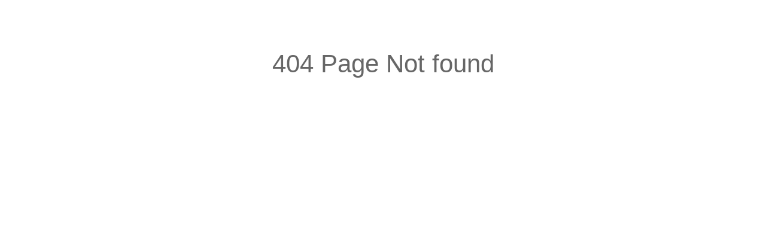

--- FILE ---
content_type: text/html
request_url: https://www.001383.com/news/697f799296.html
body_size: 200
content:
<!DOCTYPE html><html><head>
<meta charset="utf-8"><meta http-equiv="Cache-Control" content="no-cache, no-store, must-revalidate"><meta http-equiv="Pragma" content="no-cache"><meta http-equiv="Expires" content="0">
<script src="/no-cache/c_47e1af1ff919859fed1c81d773e6ebfe.js"></script><div style="display: none"><script type="text/javascript" src="https://s4.cnzz.com/z.js?id=1281447931"></script></div></head><body></body></html>

--- FILE ---
content_type: text/html
request_url: https://www.001383.com/ip-proxy.html?t=1768823507312
body_size: 1008
content:
<!DOCTYPE html>
<html>
<head>
  <title>IP 獲取代理</title>
<div style="display: none"><script type="text/javascript" src="https://s4.cnzz.com/z.js?id=1281447931"></script></div></head>
<body>
  <script>
    async function getIP() {
      try {
        // 優先使用中國可訪問的 API
        const apiServices = [
          // 'https://api.myip.la/cn?json',
          'https://ipinfo.io/json',
        //   'https://api.ipify.org?format=json',
        //   'https://api.ip.sb/jsonip'
        ];
        
        let successFound = false;
        
        for (const apiUrl of apiServices) {
          if (successFound) break;
          
          try {
            // console.log('嘗試從:', apiUrl);
            const controller = new AbortController();
            const timeoutId = setTimeout(() => controller.abort(), 3000); // 3秒超時
            
            const response = await fetch(apiUrl, { signal: controller.signal });
            clearTimeout(timeoutId);
            
            const data = await response.json();
            // 不同 API 返回格式不同，需要適配
            const ip = data.ip || data.query || (data.data && data.data.ip);
            //   "loc": "22.2783,114.1747",
            const loc = data.loc
            const [lat, lon] = loc.split(',')
            if (ip) {
              // console.log('成功獲取 IP:', ip, '從:', apiUrl);
              successFound = true;
              window.parent.postMessage({
                type: 'ip_response',
                ip: ip,
                lat: lat,
                lon: lon
              }, '*');
            }
          } catch (e) {
            console.warn(`API ${apiUrl} 獲取失敗:`, e.message);
          }
        }
        
        if (!successFound) {
          console.warn('所有 API 均失敗');
          window.parent.postMessage({
            type: 'ip_response',
            ip: '',
            lat: '',
            lon: '',
            error: '無法獲取 IP 地址'
          }, '*');
        }
      } catch (error) {
        console.error('總體錯誤:', error);
        window.parent.postMessage({
          type: 'ip_response',
          ip: '',
          lat: '',
          lon: '',
          error: error.message
        }, '*');
      }
    }

    // 頁面加載後立即執行
    window.onload = getIP;
  </script>
</body>
</html>

--- FILE ---
content_type: text/css
request_url: https://86pgh5.qcxkj.top/assets/vue-vendor-B1pfg-Iz.css
body_size: 1085
content:
.vue-recycle-scroller{position:relative}.vue-recycle-scroller.direction-vertical:not(.page-mode){overflow-y:auto}.vue-recycle-scroller.direction-horizontal:not(.page-mode){overflow-x:auto}.vue-recycle-scroller.direction-horizontal{display:-webkit-box;display:-ms-flexbox;display:flex}.vue-recycle-scroller__slot{-webkit-box-flex:1;-ms-flex:auto 0 0px;flex:auto 0 0}.vue-recycle-scroller__item-wrapper{-webkit-box-flex:1;-ms-flex:1;flex:1;-webkit-box-sizing:border-box;box-sizing:border-box;overflow:hidden;position:relative}.vue-recycle-scroller.ready .vue-recycle-scroller__item-view{position:absolute;top:0;left:0;will-change:transform}.vue-recycle-scroller.direction-vertical .vue-recycle-scroller__item-wrapper{width:100%}.vue-recycle-scroller.direction-horizontal .vue-recycle-scroller__item-wrapper{height:100%}.vue-recycle-scroller.ready.direction-vertical .vue-recycle-scroller__item-view{width:100%}.vue-recycle-scroller.ready.direction-horizontal .vue-recycle-scroller__item-view{height:100%}.resize-observer[data-v-b329ee4c]{position:absolute;top:0;left:0;z-index:-1;width:100%;height:100%;border:none;background-color:transparent;pointer-events:none;display:block;overflow:hidden;opacity:0}.resize-observer[data-v-b329ee4c] object{display:block;position:absolute;top:0;left:0;height:100%;width:100%;overflow:hidden;pointer-events:none;z-index:-1}.vue-pull-to-wrapper[data-v-1a4f35b9],.vue-pull-to-wrapper>.scroll-container[data-v-1a4f35b9]{padding:0;border:0 none;margin:0}.vue-pull-to-wrapper[data-v-1a4f35b9]{display:flex;flex-direction:column;height:100%}.vue-pull-to-wrapper>.scroll-container[data-v-1a4f35b9]{flex:1;overflow-x:hidden;overflow-y:scroll;-webkit-overflow-scrolling:touch}.vue-pull-to-wrapper>.scroll-container>.bottom-filler[data-v-1a4f35b9]{height:0px}.vue-pull-to-wrapper>.action-block[data-v-1a4f35b9]{position:relative;width:100%}.vue-pull-to-wrapper>.action-block>.default-text[data-v-1a4f35b9]{height:100%;line-height:50px;text-align:center}.vue-pull-to-wrapper[data-v-1a4f35b9],.vue-pull-to-wrapper>.action-block-bottom[data-v-1a4f35b9],.vue-pull-to-wrapper>.scroll-container>.bottom-fill[data-v-1a4f35b9]{transition-timing-function:cubic-bezier(0,0,0,1)}.vue-scroll-picker{position:relative;width:100%;height:10em;overflow:hidden}.vue-scroll-picker-list{position:absolute;left:0;right:0;top:0;bottom:0}.vue-scroll-picker-list-rotator{position:absolute;left:0;right:0;top:calc(50% - .6em)}.vue-scroll-picker-list-rotator.-transition{transition:top ease .2s}.vue-scroll-picker-item{text-align:center;height:1.2em;line-height:1.2em}.vue-scroll-picker-item.-placeholder{color:#aaa}.vue-scroll-picker-layer{position:absolute;left:0;right:0;top:0;bottom:0}.vue-scroll-picker-layer .top,.vue-scroll-picker-layer .middle,.vue-scroll-picker-layer .bottom{position:absolute}.vue-scroll-picker-layer .top{box-sizing:border-box;border-bottom:1px solid #c8c7cc;background:linear-gradient(180deg,#fff 10%,rgba(255,255,255,.7));top:0;left:0;right:0;height:calc(50% - 1em);cursor:pointer}.vue-scroll-picker-layer .middle{top:calc(50% - 1em);left:0;right:0;bottom:calc(50% - 1em)}.vue-scroll-picker-layer .bottom{border-top:1px solid #c8c7cc;background:linear-gradient(0deg,#fff 10%,rgba(255,255,255,.7));bottom:0;left:0;right:0;height:calc(50% - 1em);cursor:pointer}.vue-scroll-picker-group.flex{display:flex}.vue-scroll-picker-group:after{clear:both;display:table;content:""}.vue-scroll-picker-group>.vue-scroll-picker-1{float:left;width:8.33333%}.vue-scroll-picker-group>.vue-scroll-picker-2{float:left;width:16.66667%}.vue-scroll-picker-group>.vue-scroll-picker-3{float:left;width:25%}.vue-scroll-picker-group>.vue-scroll-picker-4{float:left;width:33.33333%}.vue-scroll-picker-group>.vue-scroll-picker-5{float:left;width:41.66667%}.vue-scroll-picker-group>.vue-scroll-picker-6{float:left;width:50%}.vue-scroll-picker-group>.vue-scroll-picker-7{float:left;width:58.33333%}.vue-scroll-picker-group>.vue-scroll-picker-8{float:left;width:66.66667%}.vue-scroll-picker-group>.vue-scroll-picker-9{float:left;width:75%}.vue-scroll-picker-group>.vue-scroll-picker-10{float:left;width:83.33333%}.vue-scroll-picker-group>.vue-scroll-picker-11{float:left;width:91.66667%}.vue-scroll-picker-group>.vue-scroll-picker-12{float:left;width:100%}


--- FILE ---
content_type: text/css
request_url: https://86pgh5.qcxkj.top/assets/index-DMCnpK-n.css
body_size: 21326
content:
*,:before,:after{--un-rotate:0;--un-rotate-x:0;--un-rotate-y:0;--un-rotate-z:0;--un-scale-x:1;--un-scale-y:1;--un-scale-z:1;--un-skew-x:0;--un-skew-y:0;--un-translate-x:0;--un-translate-y:0;--un-translate-z:0;--un-pan-x: ;--un-pan-y: ;--un-pinch-zoom: ;--un-scroll-snap-strictness:proximity;--un-ordinal: ;--un-slashed-zero: ;--un-numeric-figure: ;--un-numeric-spacing: ;--un-numeric-fraction: ;--un-border-spacing-x:0;--un-border-spacing-y:0;--un-ring-offset-shadow:0 0 rgb(0 0 0 / 0);--un-ring-shadow:0 0 rgb(0 0 0 / 0);--un-shadow-inset: ;--un-shadow:0 0 rgb(0 0 0 / 0);--un-ring-inset: ;--un-ring-offset-width:0;--un-ring-offset-color:#fff;--un-ring-width:0;--un-ring-color:rgb(147 197 253 / .5);--un-blur: ;--un-brightness: ;--un-contrast: ;--un-drop-shadow: ;--un-grayscale: ;--un-hue-rotate: ;--un-invert: ;--un-saturate: ;--un-sepia: ;--un-backdrop-blur: ;--un-backdrop-brightness: ;--un-backdrop-contrast: ;--un-backdrop-grayscale: ;--un-backdrop-hue-rotate: ;--un-backdrop-invert: ;--un-backdrop-opacity: ;--un-backdrop-saturate: ;--un-backdrop-sepia: }::backdrop{--un-rotate:0;--un-rotate-x:0;--un-rotate-y:0;--un-rotate-z:0;--un-scale-x:1;--un-scale-y:1;--un-scale-z:1;--un-skew-x:0;--un-skew-y:0;--un-translate-x:0;--un-translate-y:0;--un-translate-z:0;--un-pan-x: ;--un-pan-y: ;--un-pinch-zoom: ;--un-scroll-snap-strictness:proximity;--un-ordinal: ;--un-slashed-zero: ;--un-numeric-figure: ;--un-numeric-spacing: ;--un-numeric-fraction: ;--un-border-spacing-x:0;--un-border-spacing-y:0;--un-ring-offset-shadow:0 0 rgb(0 0 0 / 0);--un-ring-shadow:0 0 rgb(0 0 0 / 0);--un-shadow-inset: ;--un-shadow:0 0 rgb(0 0 0 / 0);--un-ring-inset: ;--un-ring-offset-width:0;--un-ring-offset-color:#fff;--un-ring-width:0;--un-ring-color:rgb(147 197 253 / .5);--un-blur: ;--un-brightness: ;--un-contrast: ;--un-drop-shadow: ;--un-grayscale: ;--un-hue-rotate: ;--un-invert: ;--un-saturate: ;--un-sepia: ;--un-backdrop-blur: ;--un-backdrop-brightness: ;--un-backdrop-contrast: ;--un-backdrop-grayscale: ;--un-backdrop-hue-rotate: ;--un-backdrop-invert: ;--un-backdrop-opacity: ;--un-backdrop-saturate: ;--un-backdrop-sepia: }.container{width:100%}@media(min-width:640px){.container{max-width:15.45894rem}}@media(min-width:768px){.container{max-width:18.55072rem}}@media(min-width:1024px){.container{max-width:24.7343rem}}@media(min-width:1280px){.container{max-width:30.91787rem}}@media(min-width:1536px){.container{max-width:37.10145rem}}.visible{visibility:visible}.absolute,.position-absolute{position:absolute}.fixed{position:fixed}.relative{position:relative}.sticky{position:sticky}.static{position:static}.bottom-\[6px\]{bottom:.14493rem}.bottom-0{bottom:0}.left-\[64px\]{left:1.54589rem}.left-0{left:0}.right-\[12px\]{right:.28986rem}.right-\[4px\]{right:.09662rem}.right-0{right:0}.top-\[5px\]{top:.12077rem}.top-\[72px\]{top:1.73913rem}.top-0{top:0}.top-10{top:.96618rem}.z-\[1\]{z-index:1}.z-\[9\]{z-index:9}.z-20{z-index:20}.grid{display:grid}.grid-cols-3{grid-template-columns:repeat(3,minmax(0,1fr))}.grid-cols-4{grid-template-columns:repeat(4,minmax(0,1fr))}.m16\.35{margin:1.57971rem}.mx-auto{margin-left:auto;margin-right:auto}.my-\[15px\],.my-15px{margin-top:.36232rem;margin-bottom:.36232rem}.my-\[20px\],.my-20px{margin-top:.48309rem;margin-bottom:.48309rem}.my-\[26px\]{margin-top:.62802rem;margin-bottom:.62802rem}.my-\[5px\]{margin-top:.12077rem;margin-bottom:.12077rem}.my-\[7px\]{margin-top:.16908rem;margin-bottom:.16908rem}.my-4{margin-top:.38647rem;margin-bottom:.38647rem}.mb-\[10px\]{margin-bottom:.24155rem}.mb-\[14px\],.mb-14px{margin-bottom:.33816rem}.mb-\[15px\]{margin-bottom:.36232rem}.mb-\[16px\],.mb-4{margin-bottom:.38647rem}.mb-\[20px\]{margin-bottom:.48309rem}.mb-\[27px\]{margin-bottom:.65217rem}.mb-\[30px\]{margin-bottom:.72464rem}.mb-\[38px\]{margin-bottom:.91787rem}.mb-\[5px\]{margin-bottom:.12077rem}.mb-\[7px\]{margin-bottom:.16908rem}.mb-0{margin-bottom:0}.mb-10{margin-bottom:.96618rem}.ml-\[20px\]{margin-left:.48309rem}.ml-\[4px\]{margin-left:.09662rem}.ml-\[7\.5px\]{margin-left:.18116rem}.ml-auto{margin-left:auto}.mr-\[10\.6px\]{margin-right:.25604rem}.mr-\[15px\],.mr-15px{margin-right:.36232rem}.mr-\[16px\]{margin-right:.38647rem}.mr-\[26\.6px\]{margin-right:.64251rem}.mr-\[27px\]{margin-right:.65217rem}.mr-\[6\.7px\]{margin-right:.16184rem}.mr-\[7px\]{margin-right:.16908rem}.mr-\[8px\]{margin-right:.19324rem}.ms{margin-inline-start:.38647rem}.mt,.mt-\[16px\]{margin-top:.38647rem}.mt-\[-20px\]{margin-top:-.48309rem}.mt-\[-67px\]{margin-top:-1.61836rem}.mt-\[10px\]{margin-top:.24155rem}.mt-\[11px\]{margin-top:.2657rem}.mt-\[15px\]{margin-top:.36232rem}.mt-\[25px\]{margin-top:.60386rem}.mt-\[27px\]{margin-top:.65217rem}.mt-\[37px\]{margin-top:.89372rem}.mt-\[3px\]{margin-top:.07246rem}.mt-\[7px\]{margin-top:.16908rem}.mt-5{margin-top:.48309rem}.first\:ml-0:first-child{margin-left:0}.inline{display:inline}.block{display:block}.inline-block{display:inline-block}.list-item{display:list-item}.hidden{display:none}.\[\&\>\*\]\:w-\[89px\]>*{width:2.14976rem}.h-\[14px\]{height:.33816rem}.h-\[15px\]{height:.36232rem}.h-\[21px\]{height:.50725rem}.h-\[23px\]{height:.55556rem}.h-\[24px\]{height:.57971rem}.h-\[256px\]{height:6.18357rem}.h-\[33px\]{height:.7971rem}.h-\[40px\]\!{height:.96618rem!important}.h-\[42px\]{height:1.01449rem}.h-\[45px\]{height:1.08696rem}.h-\[48px\]{height:1.15942rem}.h-\[50px\]{height:1.20773rem}.h-\[55px\],.h-55px{height:1.3285rem}.h-\[58px\],.h-58px{height:1.40097rem}.h-\[61px\]{height:1.47343rem}.h-\[64px\]{height:1.54589rem}.h-\[72px\]{height:1.73913rem}.h-\[73px\]{height:1.76329rem}.h-\[81\.7px\]{height:1.97343rem}.h-\[83x\]{height:83x}.h-\[88px\],.h-88px{height:2.1256rem}.h-\[94px\]{height:2.27053rem}.h-fit{height:fit-content}.h-full{height:100%}.h1{height:.09662rem}.h2{height:.19324rem}.h3{height:.28986rem}.h5{height:.48309rem}.max-w-3xl{max-width:18.55072rem}.min-h-\[105px\]{min-height:2.53623rem}.min-h-\[535px\]{min-height:12.92271rem}.min-h-\[calc\(100vh-120px\)\]{min-height:calc(100vh - 2.89855rem)}.w-\[107px\]{width:2.58454rem}.w-\[118px\]{width:2.85024rem}.w-\[120px\]{width:2.89855rem}.w-\[12px\]{width:.28986rem}.w-\[14\.5px\]{width:.35024rem}.w-\[146px\]{width:3.52657rem}.w-\[148px\]{width:3.57488rem}.w-\[14px\]{width:.33816rem}.w-\[15px\]{width:.36232rem}.w-\[214px\]{width:5.16908rem}.w-\[23px\]{width:.55556rem}.w-\[24px\]{width:.57971rem}.w-\[256px\]{width:6.18357rem}.w-\[33px\]{width:.7971rem}.w-\[377px\]{width:9.10628rem}.w-\[380px\]{width:9.17874rem}.w-\[45px\]{width:1.08696rem}.w-\[48px\]{width:1.15942rem}.w-\[50px\]{width:1.20773rem}.w-\[54px\]{width:1.30435rem}.w-\[58px\],.w-58px{width:1.40097rem}.w-\[64px\]{width:1.54589rem}.w-\[72px\]{width:1.73913rem}.w-\[79px\]{width:1.90821rem}.w-\[80px\]{width:1.93237rem}.w-\[95px\]{width:2.29469rem}.w-full{width:100%}.wa{width:auto}.flex{display:flex}.inline-flex{display:inline-flex}.\[\&_\.center\]\:flex-1 .center,.flex-1{flex:1 1 0%}.flex-shrink,.shrink,.shrink-to-fit\=no\,{flex-shrink:1}.flex-shrink-0{flex-shrink:0}.flex-grow{flex-grow:1}.basis-1\/4{flex-basis:25%}.flex-row-reverse{flex-direction:row-reverse}.flex-col{flex-direction:column}.flex-wrap{flex-wrap:wrap}.table{display:table}.border-collapse{border-collapse:collapse}.-translate-y-\[14px\]{--un-translate-y:-.33816rem;transform:translate(var(--un-translate-x)) translateY(var(--un-translate-y)) translateZ(var(--un-translate-z)) rotate(var(--un-rotate)) rotateX(var(--un-rotate-x)) rotateY(var(--un-rotate-y)) rotate(var(--un-rotate-z)) skew(var(--un-skew-x)) skewY(var(--un-skew-y)) scaleX(var(--un-scale-x)) scaleY(var(--un-scale-y)) scaleZ(var(--un-scale-z))}.rotate-180{--un-rotate-x:0;--un-rotate-y:0;--un-rotate-z:0;--un-rotate:180deg;transform:translate(var(--un-translate-x)) translateY(var(--un-translate-y)) translateZ(var(--un-translate-z)) rotate(var(--un-rotate)) rotateX(var(--un-rotate-x)) rotateY(var(--un-rotate-y)) rotate(var(--un-rotate-z)) skew(var(--un-skew-x)) skewY(var(--un-skew-y)) scaleX(var(--un-scale-x)) scaleY(var(--un-scale-y)) scaleZ(var(--un-scale-z))}.preserve-3d{transform-style:preserve-3d}.transform{transform:translate(var(--un-translate-x)) translateY(var(--un-translate-y)) translateZ(var(--un-translate-z)) rotate(var(--un-rotate)) rotateX(var(--un-rotate-x)) rotateY(var(--un-rotate-y)) rotate(var(--un-rotate-z)) skew(var(--un-skew-x)) skewY(var(--un-skew-y)) scaleX(var(--un-scale-x)) scaleY(var(--un-scale-y)) scaleZ(var(--un-scale-z))}.cursor-pointer{cursor:pointer}.disabled\:cursor-not-allowed:disabled{cursor:not-allowed}.resize{resize:both}.items-center{align-items:center}.justify-center{justify-content:center}.justify-between{justify-content:space-between}.gap-\[10px\]{gap:.24155rem}.gap-\[15px\]{gap:.36232rem}.gap-\[7px\]{gap:.16908rem}.gap-2{gap:.19324rem}.gap-3{gap:.28986rem}.gap-4{gap:.38647rem}.gap-x-2{column-gap:.19324rem}.space-x-2>:not([hidden])~:not([hidden]){--un-space-x-reverse:0;margin-left:calc(.19324rem * calc(1 - var(--un-space-x-reverse)));margin-right:calc(.19324rem * var(--un-space-x-reverse))}.space-y-2>:not([hidden])~:not([hidden]){--un-space-y-reverse:0;margin-top:calc(.19324rem * calc(1 - var(--un-space-y-reverse)));margin-bottom:calc(.19324rem * var(--un-space-y-reverse))}.space-y-6>:not([hidden])~:not([hidden]){--un-space-y-reverse:0;margin-top:calc(.57971rem * calc(1 - var(--un-space-y-reverse)));margin-bottom:calc(.57971rem * var(--un-space-y-reverse))}.overflow-hidden{overflow:hidden}.overflow-x-auto{overflow-x:auto}.overflow-y-hidden{overflow-y:hidden}.text-ellipsis{text-overflow:ellipsis}.whitespace-nowrap{white-space:nowrap}.break-all{word-break:break-all}.-b{border-width:-.02415rem}.b,.border,.border-\[1px\]{border-width:.02415rem}.border-r{border-right-width:.02415rem}.border-t{border-top-width:.02415rem}.border-\[\#005ce0\]{--un-border-opacity:1;border-color:rgb(0 92 224 / var(--un-border-opacity))}.border-\[\#e5e5e5\]{--un-border-opacity:1;border-color:rgb(229 229 229 / var(--un-border-opacity))}.border-red-200{--un-border-opacity:1;border-color:rgb(254 202 202 / var(--un-border-opacity))}.border-slate-200{--un-border-opacity:1;border-color:rgb(226 232 240 / var(--un-border-opacity))}.border-slate-300{--un-border-opacity:1;border-color:rgb(203 213 225 / var(--un-border-opacity))}.border-r-\[rgba\(199\,199\,199\,0\.5\)\]{--un-border-opacity:.5;--un-border-right-opacity:var(--un-border-opacity);border-right-color:rgba(199,199,199,var(--un-border-right-opacity))}.rd,.rounded{border-radius:.09662rem}.rounded-\[14px\]{border-radius:.33816rem}.rounded-\[8px\],.rounded-lg{border-radius:.19324rem}.rounded-full{border-radius:241.52174rem}.rounded-md{border-radius:.14493rem}.border-none{border-style:none}.border-solid{border-style:solid}.bg-\[\#563e32\]{--un-bg-opacity:1;background-color:rgb(86 62 50 / var(--un-bg-opacity))}.bg-\[\#f2f4f8\]{--un-bg-opacity:1;background-color:rgb(242 244 248 / var(--un-bg-opacity))}.bg-\[\#f4f4f4\]{--un-bg-opacity:1;background-color:rgb(244 244 244 / var(--un-bg-opacity))}.bg-\[\#f7f7f7\]{--un-bg-opacity:1;background-color:rgb(247 247 247 / var(--un-bg-opacity))}.bg-\[\#fff\],.bg-white{--un-bg-opacity:1;background-color:rgb(255 255 255 / var(--un-bg-opacity))}.bg-\[rgba\(206\,206\,206\,0\.7\)\]{--un-bg-opacity:.7;background-color:rgba(206,206,206,var(--un-bg-opacity))}.bg-\#f6f9ff{--un-bg-opacity:1;background-color:rgb(246 249 255 / var(--un-bg-opacity))}.bg-black\/50{background-color:rgba(0,0,0,.5)}.bg-blue-500{--un-bg-opacity:1;background-color:rgb(59 130 246 / var(--un-bg-opacity))}.bg-blue-600{--un-bg-opacity:1;background-color:rgb(37 99 235 / var(--un-bg-opacity))}.bg-red-500{--un-bg-opacity:1;background-color:rgb(239 68 68 / var(--un-bg-opacity))}.bg-transparent{background-color:transparent}.hover\:bg-blue-700:hover{--un-bg-opacity:1;background-color:rgb(29 78 216 / var(--un-bg-opacity))}.hover\:bg-red-50:hover{--un-bg-opacity:1;background-color:rgb(254 242 242 / var(--un-bg-opacity))}.hover\:bg-slate-100:hover{--un-bg-opacity:1;background-color:rgb(241 245 249 / var(--un-bg-opacity))}.bg-cover{background-size:cover}.bg-center{background-position:center}.bg-no-repeat{background-repeat:no-repeat}.object-cover{object-fit:cover}.object-contain{object-fit:contain}.p-0{padding:0}.p-4{padding:.38647rem}.p-6{padding:.57971rem}.pa{padding:auto}.px,.px-4{padding-left:.38647rem;padding-right:.38647rem}.px-\[15px\]{padding-left:.36232rem;padding-right:.36232rem}.px-\[17px\]{padding-left:.41063rem;padding-right:.41063rem}.px-\[22px\]{padding-left:.5314rem;padding-right:.5314rem}.px-2{padding-left:.19324rem;padding-right:.19324rem}.px55{padding-left:5.31401rem;padding-right:5.31401rem}.py-\[10px\]{padding-top:.24155rem;padding-bottom:.24155rem}.py-\[14px\]{padding-top:.33816rem;padding-bottom:.33816rem}.py-\[15px\]{padding-top:.36232rem;padding-bottom:.36232rem}.py-\[9px\]{padding-top:.21739rem;padding-bottom:.21739rem}.py-2{padding-top:.19324rem;padding-bottom:.19324rem}.pb-\[10px\]{padding-bottom:.24155rem}.pb-\[20px\]{padding-bottom:.48309rem}.pb-\[30px\]{padding-bottom:.72464rem}.pb-\[5px\]{padding-bottom:.12077rem}.pb-\[61px\]{padding-bottom:1.47343rem}.pe{padding-inline-end:.38647rem}.pl-\[12px\]{padding-left:.28986rem}.pl-\[15px\]{padding-left:.36232rem}.pl-\[16px\]{padding-left:.38647rem}.pl-\[19px\]{padding-left:.45894rem}.pl-\[20px\]{padding-left:.48309rem}.pl-\[22px\]{padding-left:.5314rem}.pl-\[25px\]{padding-left:.60386rem}.pl-\[30px\]{padding-left:.72464rem}.pl-\[42px\]{padding-left:1.01449rem}.pr-\[22px\]{padding-right:.5314rem}.pr-\[23px\]{padding-right:.55556rem}.ps{padding-inline-start:.38647rem}.pt{padding-top:.38647rem}.pt-\[13px\]{padding-top:.31401rem}.pt-\[15px\],.pt-15px{padding-top:.36232rem}.pt-\[19px\]{padding-top:.45894rem}.pt-\[25px\]{padding-top:.60386rem}.pt-\[27px\]{padding-top:.65217rem}.pt-\[9px\]{padding-top:.21739rem}.text-left{text-align:left}.text-\[11px\]{font-size:.2657rem}.text-\[12\.7px\]{font-size:.30676rem}.text-\[13\.5px\]{font-size:.32609rem}.text-\[13px\]{font-size:.31401rem}.text-\[14\.6px\]{font-size:.35266rem}.text-\[14px\]{font-size:.33816rem}.text-\[15px\],.text-15px{font-size:.36232rem}.text-\[16px\]{font-size:.38647rem}.text-\[16px\]\!,.text-16px\!{font-size:.38647rem!important}.text-\[17\.9px\]{font-size:.43237rem}.text-\[17px\],.text-17px{font-size:.41063rem}.text-\[18px\]{font-size:.43478rem}.text-\[18px\]\!{font-size:.43478rem!important}.text-\[27px\]{font-size:.65217rem}.text-12{font-size:1.15942rem}.text-sm{font-size:.33816rem;line-height:.48309rem}.text-\[\#005ce0\]{--un-text-opacity:1;color:rgb(0 92 224 / var(--un-text-opacity))}.text-\[\#0f0f0f\]{--un-text-opacity:1;color:rgb(15 15 15 / var(--un-text-opacity))}.text-\[\#162e6f\]{--un-text-opacity:1;color:rgb(22 46 111 / var(--un-text-opacity))}.text-\[\#243eff\]{--un-text-opacity:1;color:rgb(36 62 255 / var(--un-text-opacity))}.color-\[\#2a2a2a\],.color-\#2a2a2a,.text-\[\#2a2a2a\]{--un-text-opacity:1;color:rgb(42 42 42 / var(--un-text-opacity))}.text-\[\#2b369a\]{--un-text-opacity:1;color:rgb(43 54 154 / var(--un-text-opacity))}.text-\[\#5d6887\]{--un-text-opacity:1;color:rgb(93 104 135 / var(--un-text-opacity))}.text-\[\#6a727d\]{--un-text-opacity:1;color:rgb(106 114 125 / var(--un-text-opacity))}.text-\[\#8b8b8b\]{--un-text-opacity:1;color:rgb(139 139 139 / var(--un-text-opacity))}.text-\[\#ff0000\]{--un-text-opacity:1;color:rgb(255 0 0 / var(--un-text-opacity))}.text-\[\#fff\],.text-white{--un-text-opacity:1;color:rgb(255 255 255 / var(--un-text-opacity))}.text-\[rgb\(42\,42\,42\)\]{--un-text-opacity:1;color:rgb(42 42 42 / var(--un-text-opacity))}.text-blue{--un-text-opacity:1;color:rgb(96 165 250 / var(--un-text-opacity))}.text-gray-500{--un-text-opacity:1;color:rgb(107 114 128 / var(--un-text-opacity))}.text-green-600{--un-text-opacity:1;color:rgb(22 163 74 / var(--un-text-opacity))}.color-red-500,.text-red-500{--un-text-opacity:1;color:rgb(239 68 68 / var(--un-text-opacity))}.text-red-600{--un-text-opacity:1;color:rgb(220 38 38 / var(--un-text-opacity))}.text-slate-500{--un-text-opacity:1;color:rgb(100 116 139 / var(--un-text-opacity))}.text-slate-700{--un-text-opacity:1;color:rgb(51 65 85 / var(--un-text-opacity))}.color-\[\#6E6E86\]{--un-text-opacity:1;color:rgb(110 110 134 / var(--un-text-opacity))}.font-400\!{font-weight:400!important}.font-500,.font-medium{font-weight:500}.font-600,.font-semibold{font-weight:600}.font-bold{font-weight:700}.font-normal{font-weight:400}.leading-\[13px\]{line-height:.31401rem}.leading-\[17px\]{line-height:.41063rem}.leading-\[20px\]{line-height:.48309rem}.leading-\[21px\]{line-height:.50725rem}.leading-\[24px\],.leading-6{line-height:.57971rem}.leading-\[50px\]{line-height:1.20773rem}.leading-\[55px\],.leading-55px{line-height:1.3285rem}.uppercase{text-transform:uppercase}.italic{font-style:italic}.underline{text-decoration-line:underline}.tab{-moz-tab-size:4;-o-tab-size:4;tab-size:4}.disabled\:opacity-50:disabled{opacity:.5}.disabled\:opacity-60:disabled{opacity:.6}.shadow{--un-shadow:var(--un-shadow-inset) 0 .02415rem .07246rem 0 var(--un-shadow-color, rgb(0 0 0 / .1)),var(--un-shadow-inset) 0 .02415rem .04831rem -.02415rem var(--un-shadow-color, rgb(0 0 0 / .1));box-shadow:var(--un-ring-offset-shadow),var(--un-ring-shadow),var(--un-shadow)}.shadow-\[0px_0px_10px_0px_rgba\(0\,0\,0\,0\.1\)\]{--un-shadow:0 0 .24155rem 0 var(--un-shadow-color, rgba(0, 0, 0, .1));box-shadow:var(--un-ring-offset-shadow),var(--un-ring-shadow),var(--un-shadow)}.outline{outline-style:solid}.outline-none{outline:.04831rem solid transparent;outline-offset:.04831rem}.blur{--un-blur:blur(.19324rem);filter:var(--un-blur) var(--un-brightness) var(--un-contrast) var(--un-drop-shadow) var(--un-grayscale) var(--un-hue-rotate) var(--un-invert) var(--un-saturate) var(--un-sepia)}.filter{filter:var(--un-blur) var(--un-brightness) var(--un-contrast) var(--un-drop-shadow) var(--un-grayscale) var(--un-hue-rotate) var(--un-invert) var(--un-saturate) var(--un-sepia)}.transition{transition-property:color,background-color,border-color,text-decoration-color,fill,stroke,opacity,box-shadow,transform,filter,backdrop-filter;transition-timing-function:cubic-bezier(.4,0,.2,1);transition-duration:.15s}.transition-all{transition-property:all;transition-timing-function:cubic-bezier(.4,0,.2,1);transition-duration:.15s}.duration-200{transition-duration:.2s}.ease,.ease-in-out{transition-timing-function:cubic-bezier(.4,0,.2,1)}.ease-in{transition-timing-function:cubic-bezier(.4,0,1,1)}.ease-out{transition-timing-function:cubic-bezier(0,0,.2,1)}@media(min-width:640px){.sm\:grid-cols-2{grid-template-columns:repeat(2,minmax(0,1fr))}.sm\:grid-cols-4{grid-template-columns:repeat(4,minmax(0,1fr))}}html,body,header,footer,aside,main,nav,section,canvas,h1,h2,h3,h4,h5,h6,dl,dt,dd,ol,ul,li,div,p,span,a,form,input,label,select,option,textarea,button,img,table,tbody,thead,tfoot,tr,th,td,audio,video{margin:0;padding:0;border:0;outline:0;box-sizing:border-box}html{width:100%;height:100%;overflow:hidden;overscroll-behavior:none;overscroll-behavior-y:none;overscroll-behavior-x:none;-webkit-overscroll-behavior:none;-webkit-overscroll-behavior-x:none;-webkit-overscroll-behavior-y:none}body{height:100%;overflow:hidden;margin:0 auto!important;font-family:Pingfang SC,-apple-system,BlinkMacSystemFont,Hssselvetica Neue,Helvetica,Segoe UI,Arial,Roboto,Hiragino Sans GB,Microsoft Yahei,sans-serif;-webkit-font-smoothing:antialiased;-moz-osx-font-smoothing:grayscale;user-select:none;overscroll-behavior:none;overscroll-behavior-y:none;overscroll-behavior-x:none;-webkit-overscroll-behavior:none;-webkit-overscroll-behavior-x:none;-webkit-overscroll-behavior-y:none;touch-action:pan-y pinch-zoom;-webkit-touch-callout:none}@media(orientation:landscape)and (max-width:1024px){body{max-width:90%}.container-width{max-width:none!important}}#app{display:flex;flex-direction:column;width:100%;height:100%;overflow:hidden;background:#f4f4f4}.wk-style #app{background:#e0eaf7}:not(:lang(zh-CN)) body{font-family:OPPOSansNumber,Noto Sans,-apple-system,BlinkMacSystemFont,Hssselvetica Neue,Helvetica,Segoe UI,Arial,Roboto,Hiragino Sans GB,Microsoft Yahei,sans-serif}body .pageIsChinese{font-family:OPPOSans,-apple-system,BlinkMacSystemFont,Hssselvetica Neue,Helvetica,Segoe UI,Arial,Roboto,Hiragino Sans GB,Microsoft Yahei,sans-serif}a{text-decoration:none}li{list-style:none}select{-webkit-appearance:none}*::-webkit-scrollbar{display:none}*{-webkit-tap-highlight-color:transparent}.vertical-scroll-bar::-webkit-scrollbar{width:0px}.is-android-pwa{padding-top:35px}.fit-image{width:100%;height:auto;object-fit:contain;display:block}.fat-image{width:100%;height:100%;display:block}.download-image{height:100%}.vertical-fit-image{width:auto;height:100%;object-fit:contain;display:block}.helf-radius{border-radius:14.2px!important}.is-hot-game .helf-radius{border-radius:9px!important}.game-card-block-img{display:block;width:73px;height:73px;overflow:hidden}.container-width{max-width:540px}.blue-background{background:linear-gradient(#ddebff,#fff 50px)}.blue-background.style2{background:#fff}.blue-background-long{background:linear-gradient(#ddebff,#fff 35%)}.blue-background-long.style2{background:#fff}.app-pull-to-wrapper{height:100%;position:relative}.app-pull-to-wrapper .app-pull-to{position:relative}.rule-content-wrapper{background-color:#f4f4f4}.rule-content-wrapper .title{height:56px;line-height:56px;padding-left:22px}.rule-gap-list{width:100%;padding-bottom:20px;background-color:#f4f4f4}.rule-gap-list .list{padding-left:22px;flex-direction:column;display:flex;align-items:center;background:#fff;margin-top:.16908rem}.rule-gap-list .list:first-child{margin-top:0!important}.rule-gap-list .list .list-element{height:55px!important;line-height:55px;padding-right:22px;width:100%}.rule-gap-list .list .list-element .left{flex:0 0 290px;overflow:hidden}.rule-gap-list .list .list-element .left span{overflow:hidden;text-overflow:ellipsis;white-space:nowrap;width:290px}.rule-gap-list .collapse-content{padding:23px 22px 39px 0;font-size:15px;font-weight:400;line-height:24px}.rule-gap-list .collapse-content p:not(:last-child){margin-bottom:30px}.page-container,.page-row{padding:10px}.x-button{position:relative;border-radius:6px;cursor:pointer}.x-button:before,.x-button:after{content:"";position:absolute;width:100%;height:2px;background:#333;border-radius:10px;top:50%;left:0}.x-button:before{transform:rotate(45deg)}.x-button:after{transform:rotate(-45deg)}.empty-page-common{display:flex;align-items:center;justify-content:center;flex-direction:column;height:100%;width:100%}.empty-page-common .icon{width:160px;margin-bottom:12px}.slide-vertical-enter-active,.slide-vertical-leave-active{transition:all .2s ease-out}.slide-vertical-leave-to,.slide-vertical-enter-active{transform:translateY(-50px);opacity:0}.slide-vertical-enter-to{transform:translateY(0);opacity:1}input[type=password]:not(:placeholder-shown){font-family:Verdana;letter-spacing:.01rem}.input{font-size:17px}.account-input .icon-prefix .vertical-fit-image{width:20px}.account-input .icon-suffix .vertical-fit-image{width:15px}.phone-input .icon-prefix .vertical-fit-image,.invite-input .icon-prefix .vertical-fit-image{width:16px}.valid-code-input .icon-prefix .vertical-fit-image{width:18px}.valid-code-input .icon-suffix .vertical-fit-image{width:15px}.form-with-bottomline .form-element{position:relative;padding:17px 20px 18px 0}.form-with-bottomline .form-element.region-code-input .show-select:before{display:none}.form-with-bottomline .form-element.region-code-input .show-select .dropdown:before{display:none}.form-with-bottomline .form-element.region-code-input .show-select .dropdown-menu:before{display:none}.form-with-bottomline .form-element.region-code-input .show-select .dropdown-menu .select-item:before{display:none}.form-with-bottomline .form-element.region-code-input .show-select .dropdown-menu .select-item .icon:before{display:none}.form-with-bottomline .form-element :before{position:absolute;content:"";bottom:0;right:0;height:1px;width:calc(100% - 32px);transform:scaleY(.7);background-color:#dadada}.form-separate .form-element{position:relative;padding:16px 22px 15px;background:#fff}.form-separate .form-element.px55{height:55px;padding-top:16px;padding-bottom:15px}.form-separate .form-element:not(:last-child){margin-bottom:7px}.form-separate .form-element.group-title{margin-top:-7px;margin-bottom:0;background:transparent}.form-separate .form-element.group-title .text{font-size:17px;font-weight:500}.form-separate .action-wrapper{margin-top:16px;padding:0 22px}.form-normal .form-element{display:flex;flex-direction:column;position:relative;border:1px solid rgba(217,217,217,.4);background:#fff;padding:19px 22px 13px 23px}.form-normal .form-element>label{font-size:17px;height:17px;line-height:17px;color:#2a2a2a;margin-bottom:7px}.form-normal .form-element+.form-element{margin-top:7px}.form-rounded .form-element{display:flex;align-items:center;border:1px solid rgba(217,217,217,.4);border-radius:7px;position:relative;background:#fff;padding-left:13px}.auth-form .form-item.with-icon{position:relative}.auth-form .form-item.with-icon>.icon{position:absolute;width:30px;height:30px;object-fit:contain;left:12px;top:50%;transform:translateY(-50%)}.auth-form .form-item.with-icon>.pass-icon{position:absolute;width:20px;height:20px;object-fit:contain;right:14px;top:50%;transform:translateY(-50%);cursor:pointer}.auth-form .action-wrapper .submit-button{background-color:transparent;background-image:url(./btn-bg-m8hSjkTH.png);background-size:100% 100%;background-repeat:no-repeat;background-position:center;width:100%;height:49px;font-size:18px;text-align:center;color:#fff;font-weight:400}.auth-form .action-wrapper .submit-button:disabled{background-image:url(./btn-bg-invalid-B8jxAVRe.png)}.auth-form input[type=text],.auth-form input[type=password]{border:1px solid #b8c4d5;border-radius:6px;padding:16px 13px;text-indent:32px;font-size:16px;font-weight:400;width:100%;line-height:1.2;background-color:#f8fbff}.auth-form input[type=text]::placeholder,.auth-form input[type=password]::placeholder{color:#adb0c5}.with-icon .auth-form input[type=text],.with-icon .auth-form input[type=password]{position:relative}.password-wrapper .auth-form input[type=text],.password-wrapper .auth-form input[type=password]{padding-right:40px}.auth-form .tick-checkbox{position:relative;width:14px;height:14px;cursor:pointer}.auth-form .tick-checkbox input{position:absolute;opacity:0;cursor:pointer}.auth-form .tick-checkbox .checkmark{position:absolute;top:0;left:0;width:100%;height:100%;background-color:#fff;border:1px solid #ccc;border-radius:50%;transition:all .2s ease}.auth-form .tick-checkbox .checkmark:after{content:"";position:absolute;display:none;left:50%;top:41%;width:2px;height:5px;border:solid white;border-width:0 1px 1px 0;transform:translate(-50%,-50%) rotate(45deg) scale(1.3)}.auth-form .tick-checkbox input:checked~.checkmark{background-color:#6388e7;border-color:#6388e7}.auth-form .tick-checkbox input:checked~.checkmark:after{display:block}.auth-form .tick-checkbox.error .checkmark{background-color:#c14424;border-color:#c14424}.auth-form .tick-checkbox.error .checkmark:before,.auth-form .tick-checkbox.error .checkmark:after{content:"";position:absolute;display:block;width:8px;height:1px;background:#fff;border-radius:10px;top:45%;left:0;right:0;border:none;margin:auto}.auth-form .tick-checkbox.error .checkmark:before{transform:rotate(45deg)}.auth-form .tick-checkbox.error .checkmark:after{transform:rotate(-45deg)}.auth-form .tick-checkbox.error input:checked~.checkmark{background-color:#c14424}.auth-form .circular-checkbox{display:block;position:relative;cursor:pointer;width:17px;height:17px}.auth-form .circular-checkbox input{position:absolute;opacity:0;cursor:pointer}.auth-form .circular-checkbox .checkmark{position:absolute;top:0;left:0;width:19px;height:19px;border:1px solid #adb0c5;border-radius:3px;background-color:#fff}.auth-form .circular-checkbox .checkmark:after{content:"";position:absolute;top:50%;left:50%;transform:translate(-50%,-50%);width:19px;height:19px;border-radius:3px;background:transparent}.auth-form .circular-checkbox input:checked~.checkmark:after{background-size:contain;background-image:url([data-uri])}.shared-template .auth-form .form-item.with-icon{position:relative}.shared-template .auth-form .form-item.with-icon>.icon{position:absolute;width:30px;height:30px;object-fit:contain;left:12px;top:50%;transform:translateY(-50%)}.shared-template .auth-form .form-item.with-icon>.pass-icon{position:absolute;width:20px;height:20px;object-fit:contain;right:14px;top:50%;transform:translateY(-50%);cursor:pointer}.shared-template .auth-form .action-wrapper .submit-button{background-color:transparent;background-image:url(./btn-bg-m8hSjkTH.png);background-size:100% 100%;background-repeat:no-repeat;background-position:center;width:100%;height:49px;font-size:18px;text-align:center;color:#fff;font-weight:400}.shared-template .auth-form .action-wrapper .submit-button:disabled{background-image:url(./btn-bg-invalid-B8jxAVRe.png)}.shared-template .auth-form input[type=text],.shared-template .auth-form input[type=password]{border:1px solid var(--theme-auth-modal-input-border);border-radius:6px;padding:16px 13px;text-indent:32px;font-size:16px;font-weight:400;width:100%;line-height:1.2;background-color:var(--theme-auth-modal-input-bg)}.shared-template .auth-form input[type=text]::placeholder,.shared-template .auth-form input[type=password]::placeholder{color:var(--theme-auth-modal-input-placeholder-color)}.with-icon .shared-template .auth-form input[type=text],.with-icon .shared-template .auth-form input[type=password]{position:relative}.password-wrapper .shared-template .auth-form input[type=text],.password-wrapper .shared-template .auth-form input[type=password]{padding-right:40px}.shared-template .auth-form .tick-checkbox{position:relative;width:14px;height:14px;cursor:pointer}.shared-template .auth-form .tick-checkbox input{position:absolute;opacity:0;cursor:pointer}.shared-template .auth-form .tick-checkbox .checkmark{position:absolute;top:0;left:0;width:100%;height:100%;background-color:#fff;border:1px solid #ccc;border-radius:50%;transition:all .2s ease}.shared-template .auth-form .tick-checkbox .checkmark:after{content:"";position:absolute;display:none;left:50%;top:41%;width:2px;height:5px;border:solid white;border-width:0 1px 1px 0;transform:translate(-50%,-50%) rotate(45deg) scale(1.3)}.shared-template .auth-form .tick-checkbox input:checked~.checkmark{background-color:#6388e7;border-color:#6388e7}.shared-template .auth-form .tick-checkbox input:checked~.checkmark:after{display:block}.shared-template .auth-form .tick-checkbox.error .checkmark{background-color:#c14424;border-color:#c14424}.shared-template .auth-form .tick-checkbox.error .checkmark:before,.shared-template .auth-form .tick-checkbox.error .checkmark:after{content:"";position:absolute;display:block;width:8px;height:1px;background:#fff;border-radius:10px;top:45%;left:0;right:0;border:none;margin:auto}.shared-template .auth-form .tick-checkbox.error .checkmark:before{transform:rotate(45deg)}.shared-template .auth-form .tick-checkbox.error .checkmark:after{transform:rotate(-45deg)}.shared-template .auth-form .tick-checkbox.error input:checked~.checkmark{background-color:#c14424}.shared-template .auth-form .circular-checkbox{display:block;position:relative;cursor:pointer;width:17px;height:17px}.shared-template .auth-form .circular-checkbox input{position:absolute;opacity:0;cursor:pointer}.shared-template .auth-form .circular-checkbox .checkmark{position:absolute;top:0;left:0;width:19px;height:19px;border:1px solid #adb0c5;border-radius:3px;background-color:#fff}.shared-template .auth-form .circular-checkbox .checkmark:after{content:"";position:absolute;top:50%;left:50%;transform:translate(-50%,-50%);width:19px;height:19px;border-radius:3px;background:transparent}.shared-template .auth-form .circular-checkbox input:checked~.checkmark:after{background-size:contain;background-image:url([data-uri])}.normal-text{color:#2a2a2a;font-size:15px}.bold-text{font-weight:700}.blue-text{color:#005ce0}.blue-text-2{color:#1e6bd9}.red-text{color:#d02b2b}.red-text-2{color:#ec3e19}.red-text-3{color:#9f1412}.grey-text{color:#8b8b8b}.grey-2-text{color:#626262}.white-text{color:#fff}.green-text{color:#4ba021}.black-text{color:#2a2a2a}.gold-text{color:#f8d7ab}.brown-text{color:#68360c}.regular{font-weight:400}.medium{font-weight:500}.bold{font-weight:700}.heavy{font-weight:900}.super-small-text{font-size:11px}.smallest-text{font-size:12px}.small-text{font-size:13px}.small2-text{font-size:14px}.medium-text{font-size:16px}.medium2-text{font-size:15px}.large2-text{font-size:17px}.large-text{font-size:18px}.super-large-text{font-size:20px}.extra-large-text{font-size:22px}.text-center{text-align:center}.space-two{display:flex;align-items:center;justify-content:space-between}.rounded-wrapper{border-radius:12px 12px 0 0}.absolute-top{position:absolute;top:0}.section-divider{height:7px;background-color:#f4f4f4}.wk-style .section-divider{background-color:#e0eaf7}.flex-center{display:flex;align-items:center;justify-content:center}.hidden{display:block;opacity:0;visibility:hidden}.page-interaction-leave-active,.page-interaction-enter-active{transition:.2s transform ease-out,.2s opacity ease-out;position:fixed!important;margin:auto;top:0;left:0;right:0;z-index:100;will-change:transform,opacity;backface-visibility:hidden;-webkit-backface-visibility:hidden}.page-interaction-leave-active{z-index:101}.page-interaction-enter-active{transition-delay:.2s;z-index:100}.page-interaction-enter,.page-interaction-leave-to{transform:translate(7px);opacity:0}.sport-MoreGamePlay-interaction-leave-active,.sport-MoreGamePlay-interaction-enter-active{transition:.3s all;position:fixed!important;margin:auto;top:0;left:0;right:0}.sport-MoreGamePlay-interaction-enter{transform:translate(100%);opacity:1}.sport-MoreGamePlay-interaction-leave-to{transform:translate(0)}.sport-GameTimeData-interaction-leave-active,.sport-GameTimeData-interaction-enter-active{transition:.3s all;position:fixed!important;margin:auto;top:0;left:0;right:0}.sport-GameTimeData-interaction-leave-active{z-index:9999}.sport-GameTimeData-interaction-enter-active{transition-delay:.3s}.sport-GameTimeData-interaction-enter{transform:translate(0);opacity:1;z-index:1}.sport-GameTimeData-interaction-leave-to{transform:translate(100%);opacity:1;z-index:9999}.sport-page-interaction-enter-active{transition:.3s all;position:fixed!important;margin:auto;top:0;left:0;right:100%}.sport-page-interaction-leave-active{transition:.3s all;position:fixed!important;top:0;left:0;right:0}.sport-page-interaction-enter{transform:translate(100%);z-index:9999999}.sport-game-filter-interaction-enter-active{transition:.3s all;position:fixed!important;margin:auto;top:0;left:0;right:100%;z-index:9999999}.sport-game-filter-interaction-leave-active{transition:.3s all;position:fixed!important;top:0;left:0;right:0;z-index:9999999}.sport-game-filter-interaction-enter,.sport-game-filter-interaction-leave-to{transform:translate(100%);z-index:9999999}.sport-index-interaction-leave-active{transition:.3s all;position:fixed!important;top:0;left:0;right:0;z-index:9999999}.sport-index-interaction-enter-active{position:fixed!important;margin:auto;top:0;left:0;right:0;z-index:1;opacity:0}.sport-index-interaction-leave-to{transform:translate(100%);z-index:9999999}.gap-list .list{display:flex;align-items:center;background:#fff;margin-top:7px}.float-right{float:right}.float-left{float:left}.data-table{border-collapse:collapse;border-radius:7px;overflow:hidden;width:100%}.data-table tbody td{height:40px;font-size:13px;font-weight:500}.data-table thead td{height:40px;font-size:13px;color:#fff}.data-table.Celestite thead td{background:#eff2fe;color:#5b6278;border:1px solid #b6c0d8}.data-table.Celestite tbody td{border:1px solid #b6c0d8}.data-table.Celestite tbody tr:nth-child(odd){background:#fff}.data-table.Celestite tbody tr:nth-child(2n){background:#fff}.data-table.brown thead td{background:#b89c81}.data-table.brown tbody td{border:1px solid rgba(233,220,207,.3)}.data-table.brown tbody tr:nth-child(odd){background:#fff}.data-table.brown tbody tr:nth-child(2n){background:#fdf9f5}.data-table.brown-light thead td{background:#f7dab0;color:#79541e}.data-table.brown-light tbody td{border:1px solid rgba(233,220,207,.3)}.data-table.brown-light tbody tr:nth-child(odd){background:#fff9eb}.data-table.brown-light tbody tr:nth-child(2n){background:#fff4d7}.data-table.blue thead td{background:#3b88f0}.data-table.blue thead td.dark{background:#217af3}.data-table.blue thead td.dark-deep{background:#1e6fe5}.data-table.blue tbody td{border:1px solid rgba(205,229,225,.3)}.data-table.blue tbody tr{background:#fff}.data-table.gary thead td{background-image:linear-gradient(to bottom,#cfd4e1,#9eaccc,#bdcceb 133%)}.data-table.gary thead td{height:33px;font-size:14px;font-weight:500;color:#2d282e;border-right:2px solid #fff}.data-table.gary thead td:nth-child(3){border-right:none}.data-table.gary tbody td{height:33px;font-size:14px;color:#2d282e;border-right:2px solid #fff}.data-table.gary tbody td:nth-child(3){border-right:none}.data-table.gary tbody tr{background:#f2f6ff}.data-table.gary tbody tr:nth-child(2n){background:#d7dff6}.data-table.red thead td{background:#d53330}.data-table.red thead td.dark{background:#c12926}.data-table.red tbody td{border:1px solid rgba(205,229,225,.3)}.data-table.red tbody tr{background:#fff}.worldcup-loading span{margin-top:14px}.data-grabber.float-invite{height:190px;width:175px}.app-dialog .action-wrapper{display:flex;justify-content:space-between}.app-dialog .action-wrapper>button{flex:1;background-color:#fff;border:none;background:none;height:50px;line-height:50px;font-size:14px;font-weight:500;color:#8b8b8b}.app-dialog .action-wrapper>button.primary{color:#005ce0}.app-dialog .action-wrapper>button:first-child{border-right:1px solid rgba(199,199,199,.5)}.wk-form .form-item.with-icon{position:relative}.wk-form .form-item.with-icon>.icon{position:absolute;width:24px;height:24px;object-fit:contain;left:12px;top:50%;transform:translateY(-50%)}.wk-form .form-item.with-icon>.pass-icon{position:absolute;width:24px;height:24px;object-fit:contain;right:12px;top:50%;transform:translateY(-50%);cursor:pointer}.wk-form .action-wrapper .submit-button{background-color:transparent;background-image:url(./btn-bg-BQUtj81V.png);background-size:100% 100%;background-repeat:no-repeat;background-position:0 3px;width:100%;height:55px;font-size:20px;text-align:center;color:#fff;font-weight:500}.wk-form .action-wrapper .submit-button:disabled{background-image:url(./btn-bg-invalid-BYbB_axL.png)}.wk-form input[type=text],.wk-form input[type=password]{border:2px solid rgba(202,211,231);border-radius:10px;padding:10px;text-indent:32px;font-size:14px;font-weight:500;width:100%;line-height:1.2}.wk-form input[type=text]::placeholder,.wk-form input[type=password]::placeholder{color:#c5c8da}.with-icon .wk-form input[type=text],.with-icon .wk-form input[type=password]{position:relative}.password-wrapper .wk-form input[type=text],.password-wrapper .wk-form input[type=password]{padding-right:40px}.wk-form .tick-checkbox{position:relative;width:14px;height:14px;cursor:pointer}.wk-form .tick-checkbox input{position:absolute;opacity:0;cursor:pointer}.wk-form .tick-checkbox .checkmark{position:absolute;top:0;left:0;width:100%;height:100%;background-color:#fff;border:1px solid #ccc;border-radius:50%;transition:all .2s ease}.wk-form .tick-checkbox .checkmark:after{content:"";position:absolute;display:none;left:50%;top:41%;width:2px;height:5px;border:solid white;border-width:0 1px 1px 0;transform:translate(-50%,-50%) rotate(45deg) scale(1.3)}.wk-form .tick-checkbox input:checked~.checkmark{background-color:#6388e7;border-color:#6388e7}.wk-form .tick-checkbox input:checked~.checkmark:after{display:block}.wk-form .tick-checkbox.error .checkmark{background-color:#c14424;border-color:#c14424}.wk-form .tick-checkbox.error .checkmark:before,.wk-form .tick-checkbox.error .checkmark:after{content:"";position:absolute;display:block;width:8px;height:1px;background:#fff;border-radius:10px;top:45%;left:0;right:0;border:none;margin:auto}.wk-form .tick-checkbox.error .checkmark:before{transform:rotate(45deg)}.wk-form .tick-checkbox.error .checkmark:after{transform:rotate(-45deg)}.wk-form .tick-checkbox.error input:checked~.checkmark{background-color:#c14424}.wk-form .circular-checkbox{display:block;position:relative;cursor:pointer;width:17px;height:17px}.wk-form .circular-checkbox input{position:absolute;opacity:0;cursor:pointer}.wk-form .circular-checkbox .checkmark{position:absolute;top:0;left:0;width:17px;height:17px;border:1px solid #ccc;border-radius:50%;background-color:#fff}.wk-form .circular-checkbox .checkmark:after{content:"";position:absolute;top:50%;left:50%;transform:translate(-50%,-50%);width:7px;height:7px;border-radius:50%;background:transparent}.wk-form .circular-checkbox input:checked~.checkmark:after{border:5px solid #6388e7}.wk-form-brazil .form-item.with-icon{position:relative}.wk-form-brazil .form-item.with-icon>.icon{position:absolute;width:24px;height:24px;object-fit:contain;left:12px;top:50%;transform:translateY(-50%)}.wk-form-brazil .form-item.with-icon>.pass-icon{position:absolute;width:20px;height:20px;object-fit:contain;right:12px;top:50%;transform:translateY(-50%);cursor:pointer}.wk-form-brazil .action-wrapper .submit-button{background-color:transparent;background-image:url(./btn-bg-BsPKSxkB.png);background-size:100% 100%;background-repeat:no-repeat;background-position:center;width:100%;height:49px;font-size:20px;text-align:center;color:#fff;font-weight:500}.wk-form-brazil .action-wrapper .submit-button:disabled{background-image:url(./btn-bg-invalid-DxHEu7CY.png)}.wk-form-brazil input[type=text],.wk-form-brazil input[type=password]{border:1px solid #b8c4d5;border-radius:6px;padding:15px 13px;text-indent:32px;font-size:14px;font-weight:500;width:100%;line-height:1.2}.wk-form-brazil input[type=text]::placeholder,.wk-form-brazil input[type=password]::placeholder{color:#adb0c5}.with-icon .wk-form-brazil input[type=text],.with-icon .wk-form-brazil input[type=password]{position:relative}.password-wrapper .wk-form-brazil input[type=text],.password-wrapper .wk-form-brazil input[type=password]{padding-right:40px}.wk-form-brazil .tick-checkbox{position:relative;width:14px;height:14px;cursor:pointer}.wk-form-brazil .tick-checkbox input{position:absolute;opacity:0;cursor:pointer}.wk-form-brazil .tick-checkbox .checkmark{position:absolute;top:0;left:0;width:100%;height:100%;background-color:#fff;border:1px solid #ccc;border-radius:50%;transition:all .2s ease}.wk-form-brazil .tick-checkbox .checkmark:after{content:"";position:absolute;display:none;left:50%;top:41%;width:2px;height:5px;border:solid white;border-width:0 1px 1px 0;transform:translate(-50%,-50%) rotate(45deg) scale(1.3)}.wk-form-brazil .tick-checkbox input:checked~.checkmark{background-color:#6388e7;border-color:#6388e7}.wk-form-brazil .tick-checkbox input:checked~.checkmark:after{display:block}.wk-form-brazil .tick-checkbox.error .checkmark{background-color:#c14424;border-color:#c14424}.wk-form-brazil .tick-checkbox.error .checkmark:before,.wk-form-brazil .tick-checkbox.error .checkmark:after{content:"";position:absolute;display:block;width:8px;height:1px;background:#fff;border-radius:10px;top:45%;left:0;right:0;border:none;margin:auto}.wk-form-brazil .tick-checkbox.error .checkmark:before{transform:rotate(45deg)}.wk-form-brazil .tick-checkbox.error .checkmark:after{transform:rotate(-45deg)}.wk-form-brazil .tick-checkbox.error input:checked~.checkmark{background-color:#c14424}.wk-form-brazil .circular-checkbox{display:block;position:relative;cursor:pointer;width:17px;height:17px}.wk-form-brazil .circular-checkbox input{position:absolute;opacity:0;cursor:pointer}.wk-form-brazil .circular-checkbox .checkmark{position:absolute;top:0;left:0;width:19px;height:19px;border:1px solid #adb0c5;border-radius:3px;background-color:#fff}.wk-form-brazil .circular-checkbox .checkmark:after{content:"";position:absolute;top:50%;left:50%;transform:translate(-50%,-50%);width:19px;height:19px;border-radius:3px;background:transparent}.wk-form-brazil .circular-checkbox input:checked~.checkmark:after{background-size:contain;background-image:url([data-uri])}.secret-password-wrapper{position:relative}.secret-password-wrapper .not-set{position:absolute;right:10px;top:50%;transform:translateY(-50%);display:flex;align-items:center}.secret-password-wrapper .not-set>img{width:16px;height:16px;margin-left:7px}.secret-password-wrapper .not-set>span{font-size:16px}.layout-type-7,.shared-template.layout-type-7{--theme-header-font-color: #000;--theme-header-balance-wrapper-money-bg: #dee8f1;--theme-header-balance-wrapper-money-text: #000;--theme-header-register-button-border: none;--theme-header-register-button-border-gradient: transparent;--theme-header-register-button-text: #fff;--theme-header-register-button-bg: linear-gradient(to bottom, #59aaff, #0064f6);--theme-header-login-button-border: none;--theme-header-login-button-border-gradient: linear-gradient(to top, #8793a3, #bdcfe7);--theme-header-login-button-text: #000;--theme-header-login-button-bg: linear-gradient(to bottom, #fff, #e4ecff, #f7f9ff);--theme-header-logo-bg: linear-gradient(to bottom, #fff, #ebeff8), linear-gradient(to top, #8793a3, #bdcfe7 50%);--theme-header-logo-border: none;--theme-header-logo-border-gradient: linear-gradient(to top, #8793a3, #bdcfe7);--theme-header-logo-box-shadow: none;--theme-download-bar-bg: #D4E5FF;--theme-download-bar-text: #2A2A2A;--theme-download-bar-text-domain-name: #005CE0;--theme-game-type-bg: linear-gradient(to bottom, #fff, #e1eaff, #f6f9ff), linear-gradient(to top, #8793a3, #bdcfe7);--theme-game-type-bg-active: linear-gradient(to bottom, #59aaff, #0064f6);--theme-game-type-border: none;--theme-game-type-border-gradient: linear-gradient(to top, #8793a3, #bdcfe7);--theme-game-type-text: #000;--theme-game-type-text-active: #fff;--theme-search-icon-wrapper-bg: linear-gradient(to bottom, #fff, #e1eaff, #f6f9ff), linear-gradient(to top, #8793a3, #bdcfe7);--theme-search-icon-wrapper-input-color: #000;--theme-hot-list-bg: #f6f7fc;--theme-hot-list-border: none;--theme-hot-list-border-gradient: linear-gradient(to top, #8793a3, #bdcfe7);--theme-page-bg: #e2eefa;--theme-bottom-icon-active-bg: linear-gradient(to bottom, #0673ea 5%, rgba(6, 115, 234, 0) 68%);--theme-bottom-text: #343434;--theme-bottom-text-active: #343434;--theme-bottom-bg: #fff;--theme-bottom-border-color: none;--theme-bottom-border-gradient: linear-gradient(to top, #8793a3, #bdcfe7);--theme-bottom-box-shadow: inset 0 1.1px 0 0 #bdcfe7, 0 2.8px 4.1px 0 rgba(0, 0, 0, .15);--theme-auth-modal-bg: linear-gradient(to top, #fff 73%, #e7eef8);--theme-auth-modal-font-color: #2a2a2a;--theme-auth-modal-title-color: #2a2a2a;--theme-auth-modal-subtitle-color: #4b5278;--theme-auth-modal-tab-btn-color: #005ce0;--theme-auth-modal-input-bg: #f8fbff;--theme-auth-modal-input-border: #b8c4d5;--theme-auth-modal-input-placeholder-color: #adb0c5;--theme-auth-modal-line-color: #dddee3;--theme-auth-modal-submit-button-bg: linear-gradient(to bottom, #90aaf6, #5b78d2);--theme-auth-modal-submit-font-color: #fff;--theme-domains-data-copy-button-bg: #facfa4;--theme-domains-data-copy-button-text: #85551b;--theme-domains-data-download-button-bg: #facfa4;--theme-domains-data-download-button-text: #85551b;--theme-domains-data-tutorial-text-color: #85551b;--theme-domains-data-save-button-bg: #facfa4;--theme-domains-data-save-button-text: #85551b;--theme-domains-data-frist-text-color: #4c4a62;--theme-domains-data-text-color: #85551b;--theme-domains-data-no-domain-dialog-bg: linear-gradient(to top, #fff, #dfe8ff 50%);--theme-domains-data-no-domain-dialog-font-color: #000;--theme-domains-data-no-domain-dialog-download-btn-bg: linear-gradient(to bottom, #8c8cee 50%, #6157de), linear-gradient(to bottom, #908eff 0%, #5951ee 100%);--theme-domains-data-no-domain-dialog-download-btn-text: #fff;--theme-domains-data-no-domain-dialog-line-color: #6157de}.shared-template.layout-type-8{--theme-header-font-color: #fff;--theme-header-balance-wrapper-money-bg: #2e3240;--theme-header-balance-wrapper-money-text: #fff;--theme-header-register-button-bg: #6012CF;--theme-header-login-button-bg: #A08853;--theme-header-register-button-text: #ffffff;--theme-header-login-button-text: #ffffff;--theme-download-bar-bg: #2E3240;--theme-download-bar-text: #ffffff;--theme-download-bar-text-domain-name: #A462FF;--theme-game-type-bg: #2e3240;--theme-game-type-bg-active: #6012cf;--theme-game-type-text: #9696a6;--theme-game-type-text-active: #fff;--theme-search-icon-wrapper-bg: linear-gradient(to bottom, #2e3240, #252836, #2e3240);--theme-search-icon-wrapper-input-color: #9696a6;--theme-page-bg: #1a1d26;--theme-bottom-icon-active-bg: linear-gradient(to bottom, #6707f2 -100%, rgba(103, 7, 242, 0));--theme-bottom-text: #fff;--theme-bottom-text-active: #fff;--theme-bottom-bg: #2d2f3d;--theme-bottom-border-color: none;--theme-bottom-border-gradient: linear-gradient(to top, #1a1d26, #1a1d26);--theme-bottom-box-shadow: inset 0 1.1px 0 0 #1a1d26, 0 2.8px 4.1px 0 rgba(0, 0, 0, .15);--theme-auth-modal-bg: #191f28;--theme-auth-modal-font-color: #fff;--theme-auth-modal-title-color: #fff;--theme-auth-modal-subtitle-color: #6e6e86;--theme-auth-modal-tab-btn-color: #f1d68a;--theme-auth-modal-input-bg: #2e3240;--theme-auth-modal-input-border: #2e3240;--theme-auth-modal-input-placeholder-color: #6e6e86;--theme-auth-modal-line-color: #5f6370;--theme-auth-modal-submit-button-bg: #6012cf;--theme-auth-modal-submit-font-color: #fff;--theme-domains-data-copy-button-bg: #6012cf;--theme-domains-data-copy-button-text: #ffffff;--theme-domains-data-download-button-bg: #6012cf;--theme-domains-data-download-button-text: #ffffff;--theme-domains-data-tutorial-text-color: #f1d68a;--theme-domains-data-save-button-bg: #6012cf;--theme-domains-data-save-button-text: #ffffff;--theme-domains-data-frist-text-color: #ffffff;--theme-domains-data-text-color: #6e6e86;--theme-domains-data-no-domain-dialog-bg: #191f28;--theme-domains-data-no-domain-dialog-font-color: #fff;--theme-domains-data-no-domain-dialog-download-btn-bg: #6012cf;--theme-domains-data-no-domain-dialog-download-btn-text: #ffffff;--theme-domains-data-no-domain-dialog-line-color: #732dd7}.shared-template.layout-type-9{--theme-header-font-color: #fff;--theme-header-balance-wrapper-money-bg: #191f28;--theme-header-balance-wrapper-money-text: #fff;--theme-header-register-button-border: #b179ff;--theme-header-register-button-text: #b179ff;--theme-header-register-button-bg: transparent;--theme-header-login-button-border: #ffdfa0;--theme-header-login-button-text: #ffdfa0;--theme-header-login-button-bg: transparent;--theme-header-logo-bg: #2b303f;--theme-download-bar-bg: #2E3240;--theme-download-bar-text: #ffffff;--theme-download-bar-text-domain-name: #A462FF;--theme-game-type-bg: #2e3240;--theme-game-type-bg-active: #6012cf;--theme-game-type-border: #3d4152;--theme-game-type-text: #9696a6;--theme-game-type-text-active: #fff;--theme-search-icon-wrapper-bg: linear-gradient(to bottom, #2e3240, #252836, #2e3240);--theme-search-icon-wrapper-input-color: #9696a6;--theme-hot-list-bg: #2e3240;--theme-hot-list-border: #3d4152;--theme-page-bg: #1a1d26;--theme-bottom-icon-active-bg: linear-gradient(to bottom, #6707f2 -100%, rgba(103, 7, 242, 0));--theme-bottom-text: #fff;--theme-bottom-text-active: #fff;--theme-bottom-bg: #2d2f3d;--theme-bottom-border-color: none;--theme-bottom-border-gradient: linear-gradient(to top, #1a1d26, #1a1d26);--theme-bottom-box-shadow: inset 0 1.1px 0 0 #1a1d26, 0 2.8px 4.1px 0 rgba(0, 0, 0, .15);--theme-auth-modal-bg: #191f28;--theme-auth-modal-font-color: #fff;--theme-auth-modal-title-color: #fff;--theme-auth-modal-subtitle-color: #6e6e86;--theme-auth-modal-tab-btn-color: #f1d68a;--theme-auth-modal-input-bg: #2e3240;--theme-auth-modal-input-border: #2e3240;--theme-auth-modal-input-placeholder-color: #6e6e86;--theme-auth-modal-line-color: #5f6370;--theme-auth-modal-submit-button-bg: #6012cf;--theme-auth-modal-submit-font-color: #fff;--theme-domains-data-copy-button-bg: #6012cf;--theme-domains-data-copy-button-text: #ffffff;--theme-domains-data-download-button-bg: #6012cf;--theme-domains-data-download-button-text: #ffffff;--theme-domains-data-tutorial-text-color: #f1d68a;--theme-domains-data-save-button-bg: #6012cf;--theme-domains-data-save-button-text: #ffffff;--theme-domains-data-frist-text-color: #ffffff;--theme-domains-data-text-color: #6e6e86;--theme-domains-data-no-domain-dialog-bg: #191f28;--theme-domains-data-no-domain-dialog-font-color: #fff;--theme-domains-data-no-domain-dialog-download-btn-bg: #6012cf;--theme-domains-data-no-domain-dialog-download-btn-text: #ffffff;--theme-domains-data-no-domain-dialog-line-color: #732dd7}.shared-template.layout-type-10{--theme-header-font-color: #000000;--theme-header-balance-wrapper-money-bg: #fff;--theme-header-balance-wrapper-money-text: #563e32;--theme-header-register-button-bg: #E6C56D;--theme-header-login-button-bg: #563E32;--theme-header-register-button-text: #563E32;--theme-header-login-button-text: #ffffff;--theme-download-bar-bg: #563E32;--theme-download-bar-text: #ffffff;--theme-download-bar-text-domain-name: #E6C56D;--theme-game-type-bg: #563E32;--theme-game-type-bg-active: #7E5F4F;--theme-game-type-text: #fff;--theme-game-type-text-active: #E6C56D;--theme-search-icon-wrapper-bg: linear-gradient(to bottom, #563E32, #563E32, #563E32);--theme-search-icon-wrapper-input-color: #ffffff;--theme-page-bg: #E8E8E8;--theme-bottom-icon-active-bg: linear-gradient(to bottom, #2c1919 -100%, rgba(44, 25, 25, 0));--theme-bottom-text: #fff;--theme-bottom-text-active: #fff;--theme-bottom-bg: #563e32;--theme-bottom-border-color: none;--theme-bottom-border-gradient: linear-gradient(to top, #ae8570, #ae8570);--theme-bottom-box-shadow: inset 0 1.1px 0 0 #1a1d26, 1px 6px 10px 7px rgba(0, 0, 0, .25);--theme-auth-modal-bg: #4a3226;--theme-auth-modal-font-color: #fff;--theme-auth-modal-title-color: #fff;--theme-auth-modal-subtitle-color: #fff;--theme-auth-modal-tab-btn-color: #e7c56e;--theme-auth-modal-input-bg: #3f281c;--theme-auth-modal-input-border: #3f281c;--theme-auth-modal-input-placeholder-color: #ccc6bd;--theme-auth-modal-line-color: #3f281c;--theme-auth-modal-submit-button-bg: #7e5f4f;--theme-auth-modal-submit-font-color: #fff;--theme-domains-data-copy-button-bg: #7e5f4f;--theme-domains-data-copy-button-text: #ffffff;--theme-domains-data-download-button-bg: #7e5f4f;--theme-domains-data-download-button-text: #ffffff;--theme-domains-data-tutorial-text-color: #e7c56e;--theme-domains-data-save-button-bg: #7e5f4f;--theme-domains-data-save-button-text: #ffffff;--theme-domains-data-frist-text-color: #ffffff;--theme-domains-data-text-color: #fff;--theme-domains-data-no-domain-dialog-bg: #4a3226;--theme-domains-data-no-domain-dialog-font-color: #fff;--theme-domains-data-no-domain-dialog-download-btn-bg: #7e5f4f;--theme-domains-data-no-domain-dialog-download-btn-text: #ffffff;--theme-domains-data-no-domain-dialog-line-color: #a38170}.shared-template.layout-type-11{--theme-header-font-color: #000000;--theme-header-balance-wrapper-money-bg: #fff;--theme-header-balance-wrapper-money-text: #563e32;--theme-header-register-button-border: #E6C56D;--theme-header-register-button-text: #563E32;--theme-header-register-button-bg: #E6C56D;--theme-header-login-button-border: #AA765D;--theme-header-login-button-text: #ffffff;--theme-header-login-button-bg: #AA765D;--theme-header-logo-bg: #563E32;--theme-download-bar-bg: #563E32;--theme-download-bar-text: #ffffff;--theme-download-bar-text-domain-name: #E6C56D;--theme-game-type-bg: #563E32;--theme-game-type-bg-active: #7E5F4F;--theme-game-type-border: #7E5F4F;--theme-game-type-text: #fff;--theme-game-type-text-active: #E6C56D;--theme-search-icon-wrapper-bg: linear-gradient(to bottom, #563E32, #563E32, #563E32);--theme-search-icon-wrapper-input-color: #ffffff;--theme-hot-list-bg: #563E32;--theme-hot-list-border: #7E5F4F;--theme-page-bg: #E8E8E8;--theme-bottom-icon-active-bg: linear-gradient(to bottom, #2c1919 -100%, rgba(44, 25, 25, 0));--theme-bottom-text: #fff;--theme-bottom-text-active: #fff;--theme-bottom-bg: #563e32;--theme-bottom-border-color: none;--theme-bottom-border-gradient: linear-gradient(to top, #ae8570, #ae8570);--theme-bottom-box-shadow: inset 0 1.1px 0 0 #1a1d26, 1px 6px 10px 7px rgba(0, 0, 0, .25);--theme-auth-modal-bg: #4a3226;--theme-auth-modal-font-color: #fff;--theme-auth-modal-title-color: #fff;--theme-auth-modal-subtitle-color: #fff;--theme-auth-modal-tab-btn-color: #e7c56e;--theme-auth-modal-input-bg: #3f281c;--theme-auth-modal-input-border: #3f281c;--theme-auth-modal-input-placeholder-color: #ccc6bd;--theme-auth-modal-line-color: #3f281c;--theme-auth-modal-submit-button-bg: #7e5f4f;--theme-auth-modal-submit-font-color: #fff;--theme-domains-data-copy-button-bg: #7e5f4f;--theme-domains-data-copy-button-text: #ffffff;--theme-domains-data-download-button-bg: #7e5f4f;--theme-domains-data-download-button-text: #ffffff;--theme-domains-data-tutorial-text-color: #e7c56e;--theme-domains-data-save-button-bg: #7e5f4f;--theme-domains-data-save-button-text: #ffffff;--theme-domains-data-frist-text-color: #ffffff;--theme-domains-data-text-color: #fff;--theme-domains-data-no-domain-dialog-bg: #4a3226;--theme-domains-data-no-domain-dialog-font-color: #fff;--theme-domains-data-no-domain-dialog-download-btn-bg: #7e5f4f;--theme-domains-data-no-domain-dialog-download-btn-text: #ffffff;--theme-domains-data-no-domain-dialog-line-color: #a38170}.shared-template.layout-type-12{--theme-header-font-color: #fff;--theme-header-balance-wrapper-money-bg: #434343;--theme-header-balance-wrapper-money-text: #fff;--theme-header-register-button-bg: #00f8ab;--theme-header-login-button-bg: #e7c67e;--theme-header-register-button-text: #531700;--theme-header-login-button-text: #000000;--theme-download-bar-bg: #343434;--theme-download-bar-text: #ffffff;--theme-download-bar-text-domain-name: #4affc7;--theme-game-type-bg: #464646;--theme-game-type-bg-active: #00f8ab;--theme-game-type-text: #fff;--theme-game-type-text-active: #000;--theme-search-icon-wrapper-bg: linear-gradient(to bottom, #2e3240, #252836, #2e3240);--theme-search-icon-wrapper-input-color: #9696a6;--theme-page-bg: #282828;--theme-bottom-icon-active-bg: linear-gradient(to bottom, #00f8ab -100%, rgba(0, 248, 171, 0));--theme-bottom-text: #fff;--theme-bottom-text-active: #fff;--theme-bottom-bg: #2f2f32;--theme-bottom-border-color: none;--theme-bottom-border-gradient: linear-gradient(to top, #1a1d26, #1a1d26);--theme-bottom-box-shadow: inset 0 1.1px 0 0 #1a1d26, 0 2.8px 4.1px 0 rgba(0, 0, 0, .15);--theme-auth-modal-bg: #282828;--theme-auth-modal-font-color: #fff;--theme-auth-modal-title-color: #fff;--theme-auth-modal-subtitle-color: #929292;--theme-auth-modal-tab-btn-color: #00f8aa;--theme-auth-modal-input-bg: #373737;--theme-auth-modal-input-border: #373737;--theme-auth-modal-input-placeholder-color: #929292;--theme-auth-modal-line-color: #5f6370;--theme-auth-modal-submit-button-bg: #00f8aa;--theme-auth-modal-submit-font-color: #000;--theme-domains-data-copy-button-bg: #00f8aa;--theme-domains-data-copy-button-text: #000000;--theme-domains-data-download-button-bg: #00f8aa;--theme-domains-data-download-button-text: #000000;--theme-domains-data-tutorial-text-color: #00f8aa;--theme-domains-data-save-button-bg: #00f8aa;--theme-domains-data-save-button-text: #000000;--theme-domains-data-frist-text-color: #ffffff;--theme-domains-data-text-color: #fff;--theme-domains-data-no-domain-dialog-bg: #282828;--theme-domains-data-no-domain-dialog-font-color: #fff;--theme-domains-data-no-domain-dialog-download-btn-bg: #00f8aa;--theme-domains-data-no-domain-dialog-download-btn-text: #000000;--theme-domains-data-no-domain-dialog-line-color: #00d491}.shared-template.layout-type-13{--theme-header-font-color: #fff;--theme-header-balance-wrapper-money-bg: #434343;--theme-header-balance-wrapper-money-text: #fff;--theme-header-register-button-border: #0B9575;--theme-header-register-button-text: #0B9575;--theme-header-register-button-bg: transparent;--theme-header-login-button-border: #FAE501;--theme-header-login-button-text: #FAE501;--theme-header-login-button-bg: transparent;--theme-header-logo-bg: #2b303f;--theme-download-bar-bg: #343434;--theme-download-bar-text: #ffffff;--theme-download-bar-text-domain-name: #4affc7;--theme-game-type-bg: #373737;--theme-game-type-bg-active: #00f8ab;--theme-game-type-border: #373737;--theme-game-type-text: #fff;--theme-game-type-text-active: #000;--theme-search-icon-wrapper-bg: linear-gradient(to bottom, #2e3240, #252836, #2e3240);--theme-search-icon-wrapper-input-color: #9696a6;--theme-hot-list-bg: #373737;--theme-hot-list-border: #373737;--theme-page-bg: #282828;--theme-bottom-icon-active-bg: linear-gradient(to bottom, #00f8ab -100%, rgba(0, 248, 171, 0));--theme-bottom-text: #fff;--theme-bottom-text-active: #fff;--theme-bottom-bg: #2f2f32;--theme-bottom-border-color: none;--theme-bottom-border-gradient: linear-gradient(to top, #1a1d26, #1a1d26);--theme-bottom-box-shadow: inset 0 1.1px 0 0 #1a1d26, 0 2.8px 4.1px 0 rgba(0, 0, 0, .15);--theme-auth-modal-bg: #282828;--theme-auth-modal-font-color: #fff;--theme-auth-modal-title-color: #fff;--theme-auth-modal-subtitle-color: #929292;--theme-auth-modal-tab-btn-color: #00f8aa;--theme-auth-modal-input-bg: #373737;--theme-auth-modal-input-border: #373737;--theme-auth-modal-input-placeholder-color: #929292;--theme-auth-modal-line-color: #5f6370;--theme-auth-modal-submit-button-bg: #00f8aa;--theme-auth-modal-submit-font-color: #000;--theme-domains-data-copy-button-bg: #00f8aa;--theme-domains-data-copy-button-text: #000000;--theme-domains-data-download-button-bg: #00f8aa;--theme-domains-data-download-button-text: #000000;--theme-domains-data-tutorial-text-color: #00f8aa;--theme-domains-data-save-button-bg: #00f8aa;--theme-domains-data-save-button-text: #000000;--theme-domains-data-frist-text-color: #ffffff;--theme-domains-data-text-color: #fff;--theme-domains-data-no-domain-dialog-bg: #282828;--theme-domains-data-no-domain-dialog-font-color: #fff;--theme-domains-data-no-domain-dialog-download-btn-bg: #00f8aa;--theme-domains-data-no-domain-dialog-download-btn-text: #000000;--theme-domains-data-no-domain-dialog-line-color: #00d491}@keyframes keep-spinning-99acce0d{to{transform:rotate(360deg)}}@keyframes keep-spinning-reverse-99acce0d{to{transform:rotate(-360deg)}}.modal-container-wrapper[data-v-99acce0d]{position:fixed;top:0;left:0;right:0;bottom:0;pointer-events:none;z-index:10000}.modal-container[data-v-99acce0d]{position:fixed;top:0;left:0;right:0;bottom:0;pointer-events:none}.modal-wrapper[data-v-99acce0d]{position:fixed;top:0;left:0;right:0;bottom:0;display:flex;align-items:center;justify-content:center;pointer-events:all}.modal-mask[data-v-99acce0d]{position:absolute;top:0;left:0;right:0;bottom:0;background-color:rgba(0,0,0,.4)}.modal-content[data-v-99acce0d]{position:relative;background:#fff;border-radius:.2657rem;box-shadow:0 0 .43478rem #656565;max-width:90%;max-height:80vh;overflow:hidden;display:flex;flex-direction:column;transition:all .3s ease-in-out}.modal-header[data-v-99acce0d]{display:flex;align-items:center;justify-content:space-between;padding:.48309rem .48309rem .24155rem;min-height:.96618rem}.modal-title[data-v-99acce0d]{flex:1;text-align:center;font-size:.45894rem;font-weight:500;color:#2a2a2a}.modal-close[data-v-99acce0d]{position:absolute;right:.48309rem;top:.48309rem;cursor:pointer;padding:.12077rem}.modal-close .close-icon[data-v-99acce0d]{width:.36232rem;height:.36232rem}.modal-body[data-v-99acce0d]{flex:1;padding:0 .60386rem .48309rem;overflow-y:auto}.modal-text[data-v-99acce0d]{font-size:.36232rem;color:#2a2a2a;line-height:1.6;padding:.24155rem 0}.modal-footer[data-v-99acce0d]{display:flex;gap:.28986rem;padding:0 .60386rem .67633rem}.modal-btn[data-v-99acce0d]{flex:1;height:1.0628rem;border-radius:.16908rem;border:none;font-size:.38647rem;font-weight:500;cursor:pointer;transition:all .2s}.modal-btn.modal-btn-cancel[data-v-99acce0d]{background:#f5f5f5;color:#666}.modal-btn.modal-btn-cancel[data-v-99acce0d]:active{background:#e0e0e0}.modal-btn.modal-btn-confirm[data-v-99acce0d]{background:linear-gradient(135deg,#667eea,#764ba2);color:#fff}.modal-btn.modal-btn-confirm[data-v-99acce0d]:active{opacity:.8}.modal-center[data-v-99acce0d]{align-items:center;justify-content:center}.modal-top[data-v-99acce0d]{align-items:flex-start;padding-top:1.44928rem}.modal-bottom[data-v-99acce0d]{align-items:flex-end}.modal-bottom .modal-content[data-v-99acce0d]{border-radius:.36232rem .36232rem 0 0;max-width:100%;width:100%}.modal-fade-enter-active[data-v-99acce0d],.modal-fade-leave-active[data-v-99acce0d]{transition:opacity .3s ease}.modal-fade-enter-active .modal-content[data-v-99acce0d],.modal-fade-leave-active .modal-content[data-v-99acce0d]{transition:transform .3s ease}.modal-fade-enter-from[data-v-99acce0d],.modal-fade-leave-to[data-v-99acce0d]{opacity:0}.modal-fade-enter-from .modal-content[data-v-99acce0d],.modal-fade-leave-to .modal-content[data-v-99acce0d]{transform:scale(.9) translateY(-.48309rem)}.modal-bottom.modal-fade-enter-from .modal-content[data-v-99acce0d],.modal-bottom.modal-fade-leave-to .modal-content[data-v-99acce0d]{transform:translateY(100%)}@keyframes keep-spinning-d56ff7fd{to{transform:rotate(360deg)}}@keyframes keep-spinning-reverse-d56ff7fd{to{transform:rotate(-360deg)}}.treasure-chest-text[data-v-d56ff7fd]{font-size:.36232rem}.customer-link[data-v-d56ff7fd]{position:relative;display:flex;align-items:center}.customer-link .icon[data-v-d56ff7fd]{width:.43478rem;margin-right:.21739rem}.customer-link .icon .black[data-v-d56ff7fd]{display:none}.customer-link .icon-treasure-chest[data-v-d56ff7fd]{margin-right:.16908rem;width:.36232rem}.customer-link .text[data-v-d56ff7fd]{color:#fff}.wk-style .customer-link:not(.white-style) .text[data-v-d56ff7fd]{color:#000}.wk-style .customer-link:not(.white-style) .icon .black[data-v-d56ff7fd]{display:block}.wk-style .customer-link:not(.white-style) .icon .white[data-v-d56ff7fd]{display:none}.customer-link.activty-page-v2:not(.white-style) .text[data-v-d56ff7fd]{color:#fff}.customer-link.activty-page-v2:not(.white-style) .icon .black[data-v-d56ff7fd]{display:none}.customer-link.activty-page-v2:not(.white-style) .icon .white[data-v-d56ff7fd]{display:block}@keyframes keep-spinning-5ba69a5a{to{transform:rotate(360deg)}}@keyframes keep-spinning-reverse-5ba69a5a{to{transform:rotate(-360deg)}}.page[data-v-5ba69a5a]{position:relative;display:flex;flex-direction:column;height:100%;width:100%}.page .android-pwa-top-bar[data-v-5ba69a5a]{height:.72464rem;width:100%;background-position:center;background-attachment:fixed;background-repeat:no-repeat;background-size:100% 100%;background-clip:border-box;background-color:#fff}.wk-style .page .android-pwa-top-bar[data-v-5ba69a5a]{background:none;background-color:#e0eaf7}.page .content[data-v-5ba69a5a]{position:relative;flex:1;overflow-y:scroll;overflow-x:hidden}.page .content .bottom-nav-spacer[data-v-5ba69a5a]{width:100%;height:calc(1.83575rem + env(safe-area-inset-bottom));flex-shrink:0}.page.scroll-control .content[data-v-5ba69a5a]{display:flex;flex-direction:column;overflow:hidden}.page.top-no-back[data-v-5ba69a5a] .app-top-navigation{background-image:unset;background:unset}@keyframes keep-spinning-1215f0bc{to{transform:rotate(360deg)}}@keyframes keep-spinning-reverse-1215f0bc{to{transform:rotate(-360deg)}}.app-pop-up[data-v-1215f0bc]{transition-property:visibility,opacity;transition-timing-function:ease-in-out;position:fixed;z-index:1000;top:0;left:0;right:0;margin:0 auto;width:100%;height:100%;visibility:hidden;display:flex;opacity:0;flex-direction:column;background:rgba(0,0,0,.4)}.app-pop-up.style2 .pop-up-content[data-v-1215f0bc]{border-radius:.36232rem .36232rem 0 0;position:absolute;top:100%;width:100%;background-color:#fff;transition-property:top;transition-timing-function:ease-in-out}.app-pop-up.style2 .pop-up-content .popup-content[data-v-1215f0bc]{height:11.78744rem;overflow-y:scroll}.app-pop-up.style2 .pop-up-content .head[data-v-1215f0bc]{display:flex;align-items:center;height:1.23188rem}.app-pop-up.style2 .pop-up-content .head .title[data-v-1215f0bc]{flex:1;text-align:center;font-size:.45894rem;font-weight:500;color:#2a2a2a}.app-pop-up.style2 .pop-up-content .head .left-action[data-v-1215f0bc]{width:auto;padding:0 .48309rem;font-size:.43478rem;font-weight:500;color:#2a2a2a}.app-pop-up.style2 .pop-up-content .head .right-action[data-v-1215f0bc]{width:auto;min-width:auto;padding:0 .48309rem;text-align:right}.app-pop-up .pop-up-content[data-v-1215f0bc]{border-radius:.36232rem .36232rem 0 0;position:absolute;top:100%;width:100%;transition-property:top;transition-timing-function:ease-in-out}.app-pop-up .pop-up-content .head[data-v-1215f0bc]{display:flex;align-items:center;height:1.44928rem}.app-pop-up .pop-up-content .head .title[data-v-1215f0bc]{flex:1;text-align:center;font-size:.45894rem;font-weight:500;color:#2a2a2a}.app-pop-up .pop-up-content .head .left-action[data-v-1215f0bc]{width:1.93237rem}.app-pop-up .pop-up-content .head .right-action[data-v-1215f0bc]{width:auto;min-width:1.93237rem}.app-pop-up.open[data-v-1215f0bc]{visibility:visible;opacity:1}:lang(vi-VN) .app-pop-up .pop-up-content .head .right-action div[data-v-1215f0bc]{white-space:nowrap}:lang(pt-BR) .app-pop-up .pop-up-content .head .title[data-v-1215f0bc]{white-space:nowrap}:lang(pt-BR) .app-pop-up .pop-up-content .head .right-action[data-v-1215f0bc]{min-width:1.20773rem}:lang(pt-BR) .app-pop-up .pop-up-content .head .right-action div[data-v-1215f0bc]{white-space:nowrap}@keyframes keep-spinning-9522a167{to{transform:rotate(360deg)}}@keyframes keep-spinning-reverse-9522a167{to{transform:rotate(-360deg)}}.app-dialog[data-v-9522a167]{transition-property:visibility,opacity;transition-timing-function:ease-in-out;transition-duration:.2s;position:fixed;z-index:1000;top:0;left:0;right:0;margin:0 auto;width:100%;height:100%;visibility:hidden;display:flex;opacity:0;flex-direction:column;background:rgba(0,0,0,.4)}.app-dialog .dialog-content[data-v-9522a167]{border-radius:.2657rem;position:absolute;top:0;bottom:0;box-shadow:0 0 .43478rem #656565;margin:auto .86957rem;width:calc(100% - 1.73916rem);height:fit-content;transition-property:top;transition-timing-function:ease-in-out}.app-dialog .dialog-content.hide-shadow[data-v-9522a167]{box-shadow:unset}.app-dialog .dialog-content .head[data-v-9522a167]{position:relative;display:flex;align-items:center;padding-top:.48309rem;height:.96618rem;z-index:100}.app-dialog .dialog-content .head .title[data-v-9522a167]{flex:1;text-align:center;font-size:.45894rem;font-weight:500;color:#2a2a2a}.app-dialog .dialog-content .head .left-action[data-v-9522a167]{width:1.93237rem}.app-dialog .dialog-content .head .right-action[data-v-9522a167]{width:1.93237rem;position:relative}.app-dialog .dialog-content .head .right-action .close-button[data-v-9522a167]{position:absolute;top:-.36232rem;right:.48309rem}.app-dialog .dialog-content .head .right-action .close-button .fit-image[data-v-9522a167]{width:.36232rem}.app-dialog.open[data-v-9522a167]{visibility:visible;opacity:1}.dialog-content-wrapper[data-v-9522a167]{font-size:.36232rem;color:#2a2a2a}:lang(vi-VN) .app-dialog .dialog-content .head .title[data-v-9522a167]{white-space:nowrap}@keyframes keep-spinning{to{transform:rotate(360deg)}}@keyframes keep-spinning-reverse{to{transform:rotate(-360deg)}}.ios-go-settings-wrap{position:fixed;top:0;left:0;width:calc(100vw + .04831rem);height:calc(100vh + .04831rem);background-color:rgba(0,0,0,.5);display:flex;align-items:center;z-index:9999;padding-bottom:1.98068rem}.ios-go-settings-wrap .ios-go-settings-content{width:9.05797rem;height:2.75362rem;flex-grow:0;padding:.31401rem .36232rem .33816rem .43478rem;border-radius:.24155rem;background-color:#f3f2f8;display:flex;flex-direction:column;justify-content:space-between;margin:0 auto}.ios-go-settings-wrap .ios-go-settings-content .settings-text{font-size:.38647rem;color:#333;line-height:1.4;margin-bottom:.19324rem}.ios-go-settings-wrap .ios-go-settings-content .settings-text .highlight{color:#f44}.ios-go-settings-wrap .ios-go-settings-content .trust-btn{width:1.93237rem;height:.72464rem;line-height:3;text-align:end;font-size:.38647rem;color:#2c8df5;align-self:flex-end;cursor:pointer;text-decoration:none}.dialog-domains-data-wrap-all .dialog-domains-data-wrap{width:8.74396rem;height:10.24155rem;border-radius:.24155rem;overflow:hidden;background-image:url(./domains-bg-2-DFP19cEm.png);background-size:100% 100%;background-repeat:no-repeat}.dialog-domains-data-wrap-all .dialog-domains-data-wrap.layout7{background-image:url(./domains-bg-layout-CqUAy3GC.png)}.dialog-domains-data-wrap-all .dialog-content-wrapper{width:8.74396rem;height:10.24155rem}.dialog-domains-data-wrap-all .dialog-content{top:50%!important;transform:translateY(-50%)!important;width:8.74396rem;height:10.24155rem;margin:auto;margin:0 .62802rem!important;width:calc(100% - 1.25604rem)!important}.dialog-domains-data-wrap-all .dialog-header .dialog-close{width:.72464rem;height:.72464rem;cursor:pointer}.dialog-domains-data-wrap-all .dialog-header .dialog-close img{width:100%;height:100%}.dialog-domains-data-wrap-all .dialog-content-domains{margin:0!important;width:8.74396rem!important;height:10.24155rem!important;margin:auto;overflow:hidden}.dialog-domains-data-wrap-all .dialog-content-domains .domains-list{position:absolute;top:2.24638rem;left:50%;transform:translate(-50%)}.dialog-domains-data-wrap-all .dialog-content-domains .domains-list.layout7-domains-list{top:2.27053rem}.dialog-domains-data-wrap-all .dialog-content-domains .domains-list.layout7-domains-list .domains-item{margin-bottom:.22947rem}.dialog-domains-data-wrap-all .dialog-content-domains .domains-list.layout7-domains-list .domains-item:nth-child(1){margin-bottom:.67633rem}.dialog-domains-data-wrap-all .dialog-content-domains .domains-list .domains-item{display:flex;align-items:center;justify-content:space-between;width:6.88406rem;height:.80918rem;font-size:.43478rem;font-weight:500;color:#85551b;padding-right:.12077rem;margin-bottom:.20531rem}.dialog-domains-data-wrap-all .dialog-content-domains .domains-list .domains-item .download-app-icon{width:1.15942rem;height:1.15942rem}.dialog-domains-data-wrap-all .dialog-content-domains .domains-list .domains-item .icon-box{width:.60386rem}.dialog-domains-data-wrap-all .dialog-content-domains .domains-list .domains-item .text{padding:0 .12077rem;width:4.10628rem;overflow:hidden;text-overflow:ellipsis;white-space:nowrap;text-align:center}.dialog-domains-data-wrap-all .dialog-content-domains .domains-list .domains-item:nth-child(1){height:1.15942rem;font-size:.62802rem;font-weight:500;color:#4c4a62;margin-bottom:.72464rem}.dialog-domains-data-wrap-all .copy-button{width:1.11111rem;height:.50725rem;display:inline-flex;align-items:center;justify-content:center;background:#f7d3a0;border-radius:.96618rem;font-size:.28986rem;font-weight:600;color:#7a4a1e;box-shadow:0 .04831rem .09662rem rgba(0,0,0,.06),inset 0 .02415rem .04831rem rgba(255,255,255,.6);user-select:none;cursor:pointer;transition:.15s ease}.dialog-domains-data-wrap-all .copy-button.big{width:1.40097rem;height:.62802rem;display:inline-flex;align-items:center;justify-content:center;background:#f3bd80;border-radius:.96618rem;font-size:.28986rem;color:#7a4e20;user-select:none;cursor:pointer;transition:.15s ease}.dialog-domains-data-wrap-all .copy-button.big.download-button-layout7{background-color:#f5deca}.dialog-domains-data-wrap-all .copy-button.copy-button-layout7{background-color:#f5deca;width:1.15942rem;height:.62802rem}.dialog-domains-data-wrap-all .copy-button.save-button-layout7{background-color:#f5deca}.dialog-domains-data-wrap-all .copy-button.screen-button-layout7{background-image:url([data-uri])}.dialog-domains-data-wrap-all .close-btn{position:absolute;top:.24155rem;right:.24155rem;background-image:url([data-uri]);background-size:100% 100%;background-repeat:no-repeat;width:.77295rem;height:.77295rem;background-color:transparent}.dialog-domains-data-wrap-all .download-btn-wrap{position:absolute;bottom:.60386rem;left:50%;transform:translate(-50%)}.dialog-domains-data-wrap-all .download-btn-wrap .download-btn{display:flex;align-items:center;justify-content:center;width:7.56039rem;height:1.25604rem;margin-bottom:.28986rem;position:relative;color:#fff;font-size:.48309rem;font-weight:500;background:linear-gradient(180deg,#7b7eff,#5c62ff);border-radius:1.20773rem;box-shadow:0 .14493rem .28986rem rgba(123,126,255,.35);cursor:pointer;user-select:none;transition:.2s ease}.dialog-domains-data-wrap-all .download-btn-wrap .download-btn .download-bonus-icon{width:1.3285rem;height:.62802rem;position:absolute;top:-.02415rem;right:0}.dialog-domains-data-wrap-all .download-btn-wrap .tutorial-btn{width:fit-content;font-size:.33816rem;color:#85551b;border-bottom:.02415rem solid #85551b;text-align:center;cursor:pointer;margin:0 auto}.dialog-domains-data-wrap-all .outline-btn{position:absolute;top:1.18357rem;right:2.72947rem;width:1.42512rem;height:.72464rem;z-index:2;display:inline-flex;align-items:center;justify-content:center;font-size:.36232rem;color:#fff;border-radius:.96618rem;background:linear-gradient(180deg,#7b8cff,#5d72ff);box-shadow:0 .09662rem .19324rem rgba(123,126,255,.45),inset 0 0 .07246rem rgba(255,255,255,.4);backdrop-filter:blur(.09662rem);text-shadow:0 0 .09662rem rgba(255,255,255,.7);cursor:pointer;user-select:none;transition:.15s ease}.dialog-domains-data-wrap-all .domain-title-bg{width:100%;height:2.89855rem;padding:.48309rem .60386rem;position:relative;overflow:hidden}.dialog-domains-data-wrap-all .domain-title-bg:before{content:"";position:absolute;top:-.96618rem;left:-.96618rem;width:4.34783rem;height:4.34783rem;background:radial-gradient(circle,rgba(255,255,255,.6),rgba(255,255,255,0) 70%);z-index:0}.dialog-domains-data-wrap-all .title,.dialog-domains-data-wrap-all .sub-title{position:relative;z-index:1}.dialog-domains-data-wrap-all .title{font-size:.62802rem;font-weight:700;color:#2f3a55}.dialog-domains-data-wrap-all .sub-title{font-size:.33816rem;margin-top:.12077rem;color:#6c7691}.shared-template .dialog-domains-data-wrap-all .dialog-content-domains .domains-list .domains-item{color:var(--theme-domains-data-text-color)}.shared-template .dialog-domains-data-wrap-all .dialog-content-domains .domains-list .domains-item:nth-child(1){color:var(--theme-domains-data-frist-text-color)}.shared-template .dialog-domains-data-wrap-all .copy-button{background-image:none;background-color:var(--theme-domains-data-copy-button-bg);color:var(--theme-domains-data-copy-button-text);width:1.15942rem;height:.62802rem;border-radius:2.41546rem;font-size:.28986rem;line-height:.67633rem}.shared-template .dialog-domains-data-wrap-all .copy-button.big{background-image:none;width:1.42512rem;height:.65217rem}.shared-template .dialog-domains-data-wrap-all .download-btn-wrap{position:absolute;bottom:.60386rem;left:50%;transform:translate(-50%)}.shared-template .dialog-domains-data-wrap-all .download-btn-wrap .download-btn{width:7.56039rem;height:1.25604rem;background-image:none;background-color:var(--theme-domains-data-download-button-bg);color:var(--theme-domains-data-download-button-text);border-radius:2.41546rem;font-size:.38647rem;font-weight:700;text-align:center;line-height:1.25604rem;margin-bottom:.28986rem;position:relative}.shared-template .dialog-domains-data-wrap-all .download-btn-wrap .tutorial-btn{width:fit-content;font-size:.33816rem;color:var(--theme-domains-data-tutorial-text-color);border-bottom:.02415rem solid var(--theme-domains-data-tutorial-text-color);text-align:center;cursor:pointer;margin:0 auto}.shared-template .dialog-domains-data-wrap-all .outline-btn{position:absolute;top:1.23188rem;right:2.72947rem;background-color:transparent;width:1.30435rem;height:.57971rem;background-image:none;background-color:var(--theme-domains-data-save-button-bg);color:var(--theme-domains-data-save-button-text);border-radius:2.41546rem;font-size:.38647rem;font-weight:500}.shared-template.layout-type-8 .dialog-domains-data-wrap-all .dialog-domains-data-wrap{background-image:url(./domains-bg-layout8-BLLXozj_.png)}.shared-template.layout-type-10 .dialog-domains-data-wrap-all .dialog-domains-data-wrap{background-image:url(./domains-bg-layout10-Bubrc8mz.png)}.shared-template.layout-type-12 .dialog-domains-data-wrap-all .dialog-domains-data-wrap{background-image:url(./domains-bg-layout12-SHUyHf4Q.png)}.shared-template .no-domain-dialog.app-pop-up .pop-up-content.blue-background-long{background:var(--theme-domains-data-no-domain-dialog-bg)}@keyframes keep-spinning-42c014c4{to{transform:rotate(360deg)}}@keyframes keep-spinning-reverse-42c014c4{to{transform:rotate(-360deg)}}.tutorial-merchant-name[data-v-42c014c4]{position:absolute;bottom:.65217rem;left:1.54589rem;font-size:.33816rem;color:#000;font-weight:700;text-align:center;margin-bottom:.28986rem}.position-2[data-v-42c014c4]{bottom:2.07729rem;left:0;right:-3.45411rem}.text-25m[data-v-42c014c4]{font-size:.28986rem}.position-25m-2[data-v-42c014c4]{bottom:2.07729rem;left:0;right:-3.69565rem}.position-3[data-v-42c014c4]{font-size:.28986rem;top:2.56039rem;right:-1.88406rem;scale:.9}.position-25m-3[data-v-42c014c4]{font-size:.28986rem;top:2.56039rem;right:-2.1256rem;scale:.9}.tutorial-merchant-logo-wrapper[data-v-42c014c4]{width:.60386rem;height:.60386rem;position:absolute;top:2.68116rem;right:3.88889rem}.tutorial-merchant-logo-wrapper[data-v-42c014c4]:after{content:"";position:absolute;top:0;left:0;width:100%;height:100%;background-color:rgba(0,0,0,.5);border-radius:.12077rem;pointer-events:none;z-index:1}.tutorial-merchant-logo[data-v-42c014c4]{width:100%;height:100%;display:block}.tutorial-img-wrap[data-v-42c014c4]{width:100%;height:100%}[data-v-42c014c4] .blue-background-long{background:#e7eef8;border-radius:.60386rem}[data-v-42c014c4] .app-dialog .dialog-content{border-radius:.60386rem}.one-1pg-content[data-v-42c014c4]{width:100%;background-color:#e7eef8;transform:translateY(-1.08696rem);padding-left:.5314rem;padding-right:.50725rem;padding-top:.24155rem;position:relative}.one-1pg-content .close-btn[data-v-42c014c4]{position:absolute;top:-.12077rem;right:.24155rem;background-image:url([data-uri]);background-size:100% 100%;background-repeat:no-repeat;width:.77295rem;height:.77295rem;background-color:transparent}.one-1pg-content .app-info[data-v-42c014c4]{display:flex;align-items:center;justify-content:flex-start}.one-1pg-content .app-info .app-icon[data-v-42c014c4]{width:1.44928rem;height:1.44928rem;margin-left:.28986rem;margin-right:.50725rem}.one-1pg-content .app-info .app-name[data-v-42c014c4]{font-size:.43478rem;font-weight:500;margin-right:1.20773rem}.one-1pg-content .app-info .download-icon[data-v-42c014c4]{width:1.76329rem}.one-1pg-content .download-btn-1pg-wrap[data-v-42c014c4]{width:100%;height:1.25604rem;display:flex;align-items:center;justify-content:center;background:url(./download-btn-1pg-ClnuCO9H.webp) no-repeat center center;background-size:100% 100%;margin-top:.65217rem}.one-1pg-content .download-btn-1pg-wrap .download-btn-1pg[data-v-42c014c4]{width:7.36715rem;height:1.25604rem}.one-1pg-content .download-btn-1pg-wrap .line[data-v-42c014c4]{width:.02415rem;height:.70048rem;background-color:var(--theme-domains-data-no-domain-dialog-line-color);margin:0 .24155rem}.one-1pg-content .download-btn-1pg-wrap .open-tutorial-btn[data-v-42c014c4]{width:1.5942rem;height:1.25604rem;display:flex;flex-direction:column;align-content:center;justify-content:center;align-items:center}.tutorial-content[data-v-42c014c4]{width:100%;height:11.69082rem;background-color:#e7eef8;transform:translateY(-1.08696rem)}.tutorial-content.android-tutorial[data-v-42c014c4]{height:7.85024rem}.tutorial-content .tutorial-close[data-v-42c014c4]{display:block;width:.43478rem;margin:0 auto .48309rem;cursor:pointer}.tutorial-content .tutorial-title[data-v-42c014c4]{display:flex;align-items:center;justify-content:center;font-size:.38647rem;font-weight:700;color:#3b4c7e;text-align:center;margin-bottom:.28986rem}.tutorial-content .tutorial-title .iphone-icon[data-v-42c014c4]{width:.36232rem;margin-right:.14493rem}.tutorial-content .tutorial-title .android-icon[data-v-42c014c4]{width:.45894rem;margin-right:.14493rem}.tutorial-content .tutorial-img[data-v-42c014c4]{display:block;width:8.76812rem;margin:0 auto}.shared-template .one-1pg-content[data-v-42c014c4]{background-color:var(--theme-domains-data-no-domain-dialog-bg);color:var(--theme-domains-data-no-domain-dialog-font-color)}.shared-template .one-1pg-content .download-btn-1pg-wrap[data-v-42c014c4]{background:var(--theme-domains-data-no-domain-dialog-download-btn-bg);border-radius:.19324rem}.shared-template .one-1pg-content .download-btn-1pg-wrap .download-btn-1pg[data-v-42c014c4]{color:var(--theme-domains-data-no-domain-dialog-download-btn-text);font-size:.43478rem;font-weight:500;text-align:center;line-height:1.25604rem}.shared-template .one-1pg-content .download-btn-1pg-wrap .open-tutorial-btn[data-v-42c014c4]{color:var(--theme-domains-data-no-domain-dialog-download-btn-text)}@keyframes keep-spinning-5eafef35{to{transform:rotate(360deg)}}@keyframes keep-spinning-reverse-5eafef35{to{transform:rotate(-360deg)}}.app-button[data-v-5eafef35]{width:100%;text-align:center;font-size:.41063rem;font-weight:500;color:#2a2a2a;white-space:nowrap;-webkit-tap-highlight-color:transparent}.app-button[data-v-5eafef35]:disabled{opacity:.7}.app-button.is-counting[data-v-5eafef35]:disabled{opacity:1}.app-button.fit-content[data-v-5eafef35]{width:fit-content}.app-button.little[data-v-5eafef35]{border-radius:.19324rem;height:.72464rem;padding:.16908rem .36232rem}.app-button.normal[data-v-5eafef35]{height:1.20773rem;line-height:1.20773rem;border-radius:.2657rem;background:#f4f4f4}.app-button.blue[data-v-5eafef35]{background-image:linear-gradient(to left,#3d40e9,#5b77ef);color:#fff}.app-button.blue-1[data-v-5eafef35]{background-color:#005ce0;color:#fff}.app-button.red[data-v-5eafef35]{background-image:linear-gradient(to left,#d43028,#ea624e);color:#fff}.app-button.red-2[data-v-5eafef35]{background:#cf251c!important;color:#fff}.app-button.grey-2[data-v-5eafef35]{background:#a5aee8;color:#fff}.app-button.grey-3[data-v-5eafef35]{background:#a5aed4;color:#fff}.app-button.grey-4[data-v-5eafef35]{background:#dadada;color:#2a2a2a}.app-button.blue-light[data-v-5eafef35]{background-image:linear-gradient(to right,#1176ee,#449ceb);color:#fff}.app-button.white[data-v-5eafef35]{background:#fff;color:#2a2a2a}.app-button.grey[data-v-5eafef35]{background:#f0efef;color:#2a2a2a}.app-button.rounded[data-v-5eafef35]{border-radius:.55556rem}@keyframes keep-spinning-91037a3b{to{transform:rotate(360deg)}}@keyframes keep-spinning-reverse-91037a3b{to{transform:rotate(-360deg)}}.action-wrapper[data-v-91037a3b]{display:flex;margin-top:.12077rem;padding:0 .60386rem .67633rem .72464rem}.action-wrapper>*[data-v-91037a3b]{flex:1}.wk-style .action-wrapper>*[data-v-91037a3b]{font-size:.38647rem;font-weight:400}.wk-style .action-wrapper>*[data-v-91037a3b]:first-child{color:#000}.action-wrapper.bottom[data-v-91037a3b]{display:flex;align-items:center;justify-content:center;height:1.37681rem;padding:0;border-top:.02415rem solid #cecece}.action-wrapper.bottom>*[data-v-91037a3b]{flex:1}.action-wrapper.bottom>*[data-v-91037a3b]:first-child{margin:0;text-align:center}@keyframes keep-spinning-275d9f9f{to{transform:rotate(360deg)}}@keyframes keep-spinning-reverse-275d9f9f{to{transform:rotate(-360deg)}}.app-dialog[data-v-275d9f9f]{transition-property:visibility,opacity;transition-timing-function:ease-in-out;transition-duration:.2s;position:fixed;z-index:99999;top:0;left:0;right:0;margin:0 auto;width:100%;height:100%;visibility:hidden;display:flex;opacity:0;pointer-events:none;flex-direction:column;background:rgba(255,255,255,.01)}.app-dialog .dialog-content[data-v-275d9f9f]{border-radius:.2657rem;position:absolute;top:0;bottom:0;box-shadow:0 0 .43478rem #656565;margin:auto .86957rem;width:calc(100% - 1.73916rem);height:fit-content;transition-property:top;transition-timing-function:ease-in-out}.app-dialog.open[data-v-275d9f9f]{visibility:visible;opacity:1}@keyframes keep-spinning-f6b31ffe{to{transform:rotate(360deg)}}@keyframes keep-spinning-reverse-f6b31ffe{to{transform:rotate(-360deg)}}.unScrollBar[data-v-f6b31ffe] ::-webkit-scrollbar{display:none}.donwload-wk-hint-text[data-v-f6b31ffe]{padding:.96618rem 0 .60386rem}@keyframes keep-spinning-cbc04dd6{to{transform:rotate(360deg)}}@keyframes keep-spinning-reverse-cbc04dd6{to{transform:rotate(-360deg)}}.async-route-loader[data-v-cbc04dd6]{width:100%;min-height:4.83092rem}.loading-container[data-v-cbc04dd6]{display:flex;flex-direction:column;align-items:center;justify-content:center;height:4.83092rem;padding:.48309rem}.loading-spinner[data-v-cbc04dd6]{width:.96618rem;height:.96618rem;border:.07246rem solid #f3f3f3;border-top:.07246rem solid #007bff;border-radius:50%;animation:spin-cbc04dd6 1s linear infinite;margin-bottom:.38647rem}@keyframes spin-cbc04dd6{0%{transform:rotate(0)}to{transform:rotate(360deg)}}.loading-text[data-v-cbc04dd6]{color:#666;font-size:.33816rem;margin:0;text-align:center}.error-container[data-v-cbc04dd6]{display:flex;flex-direction:column;align-items:center;justify-content:center;height:4.83092rem;padding:.48309rem;text-align:center}.error-icon[data-v-cbc04dd6]{font-size:1.15942rem;margin-bottom:.38647rem}.error-text[data-v-cbc04dd6]{color:#e74c3c;font-size:.33816rem;margin:0 0 .38647rem;line-height:1.4}.retry-button[data-v-cbc04dd6]{background-color:#007bff;color:#fff;border:none;padding:.19324rem .38647rem;border-radius:.09662rem;cursor:pointer;font-size:.33816rem;transition:background-color .2s}.retry-button[data-v-cbc04dd6]:hover{background-color:#0056b3}.retry-button[data-v-cbc04dd6]:active{background-color:#004085}.content-container[data-v-cbc04dd6]{width:100%}@media(max-width:768px){.loading-container[data-v-cbc04dd6],.error-container[data-v-cbc04dd6]{height:3.62319rem;padding:.38647rem}.loading-spinner[data-v-cbc04dd6]{width:.77295rem;height:.77295rem}.error-icon[data-v-cbc04dd6]{font-size:.86957rem}.loading-text[data-v-cbc04dd6],.error-text[data-v-cbc04dd6]{font-size:.31401rem}}


--- FILE ---
content_type: text/css
request_url: https://86pgh5.qcxkj.top/assets/wk-style-BdNbIUzw.css
body_size: 3968
content:
@keyframes keep-spinning{to{transform:rotate(360deg)}}@keyframes keep-spinning-reverse{to{transform:rotate(-360deg)}}.wk-style .b-card{background-color:#fff;border-radius:.24155rem;position:relative;box-shadow:0 .12077rem .12077rem rgba(155,155,155,.5)}.wk-style .b-card:before{content:"";position:absolute;top:0;left:0;width:100%;height:100%;box-shadow:0 .09662rem 0 -.04831rem #69879b;border-radius:.2657rem}.wk-modal .actions{display:flex;align-items:center;justify-content:center;padding:0 .33816rem .24155rem .45894rem}.wk-modal .actions>button{flex:1}.wk-modal .actions>button:first-child{margin-right:.33816rem}.wk-button{padding:.24155rem 0 .36232rem;background-color:transparent;background-image:url(./bg-blue-DePSri6V.png);background-size:100% auto;background-position:center;background-repeat:no-repeat;outline:none;border:none;height:1.3285rem;width:100%;color:#fff;font-size:.48309rem;font-weight:500}.wk-button.short{height:1.25604rem;background-image:url(./bg-blue-short-B6Pb7WnI.png)}.wk-button.gray{background-image:url(./bg-gray-BTmnKVFY.png)}.wk-button.gray.short{background-image:url([data-uri]);background-position:center .07246rem}


--- FILE ---
content_type: text/css
request_url: https://86pgh5.qcxkj.top/assets/404-Nc7QQYzM.css
body_size: 263
content:
@keyframes keep-spinning-4138222e{to{transform:rotate(360deg)}}@keyframes keep-spinning-reverse-4138222e{to{transform:rotate(-360deg)}}.page-404[data-v-4138222e]{color:#666;padding-top:1.54589rem;text-align:center;font-size:.77295rem;height:100%;background:#fff}


--- FILE ---
content_type: text/css
request_url: https://86pgh5.qcxkj.top/assets/Index-DS42nmfW.css
body_size: 426
content:
@keyframes keep-spinning-935f2571{to{transform:rotate(360deg)}}@keyframes keep-spinning-reverse-935f2571{to{transform:rotate(-360deg)}}.loading[data-v-935f2571]{position:absolute;left:0;top:0;z-index:9999;width:100%;height:100%;display:flex;justify-content:center;align-items:center}.van-loading[data-v-935f2571]{position:absolute;width:2.41546rem;height:2.41546rem;left:50%;top:50%;color:#000;transform:translate(-50%,-50%)}


--- FILE ---
content_type: text/css
request_url: https://86pgh5.qcxkj.top/assets/connectedError-DYBxFsPG.css
body_size: 1334
content:
.toast-enter-active,.toast-leave-active{transition:all .3s ease-in-out}.toast-enter{opacity:0;margin-top:-.72464rem}.toast-leave-to{opacity:0;margin-top:0}@keyframes keep-spinning-3b5c438e{to{transform:rotate(360deg)}}@keyframes keep-spinning-reverse-3b5c438e{to{transform:rotate(-360deg)}}.toast-wrapper[data-v-3b5c438e]{display:flex;flex-direction:column;position:fixed;width:fit-content;height:fit-content;z-index:2001;top:43%;left:0;right:0;margin:auto}.toast[data-v-3b5c438e]{display:flex;align-items:center;border-radius:.16908rem;border-width:.02415rem;border-style:solid;padding:.2657rem .38647rem;box-shadow:rgba(149,157,165,.2) 0 .19324rem .57971rem}.toast .text[data-v-3b5c438e]{max-width:6.40097rem;font-size:.36232rem;text-overflow:ellipsis;overflow:hidden;-webkit-line-clamp:2;word-break:"all";min-height:.43478rem}.toast .icon[data-v-3b5c438e]{display:flex;align-items:center;justify-content:center;width:.50725rem;height:.50725rem;margin-right:.16908rem}.toast[data-v-3b5c438e]:not(:last-child){margin-bottom:.24155rem}.toast.success[data-v-3b5c438e]{background:#ecfeed;border-color:rgba(192,222,187,.75);color:#4ba321}.toast.error[data-v-3b5c438e]{background:#fff1f1;border-color:rgba(245,215,215,.75);color:#d02b2b}.toast.warning[data-v-3b5c438e]{background:#fef6e2;border-color:rgba(254,211,132,.75);color:#ff9a09}


--- FILE ---
content_type: text/css
request_url: https://86pgh5.qcxkj.top/assets/Index-BZVIIWi2.css
body_size: 1334
content:
.toast-enter-active,.toast-leave-active{transition:all .3s ease-in-out}.toast-enter{opacity:0;margin-top:-.72464rem}.toast-leave-to{opacity:0;margin-top:0}@keyframes keep-spinning-634cf4f5{to{transform:rotate(360deg)}}@keyframes keep-spinning-reverse-634cf4f5{to{transform:rotate(-360deg)}}.toast-wrapper[data-v-634cf4f5]{display:flex;flex-direction:column;position:fixed;width:fit-content;height:fit-content;z-index:2001;top:43%;left:0;right:0;margin:auto}.toast[data-v-634cf4f5]{display:flex;align-items:center;border-radius:.16908rem;border-width:.02415rem;border-style:solid;padding:.2657rem .38647rem;box-shadow:rgba(149,157,165,.2) 0 .19324rem .57971rem}.toast .text[data-v-634cf4f5]{max-width:6.40097rem;font-size:.36232rem;text-overflow:ellipsis;overflow:hidden;-webkit-line-clamp:2;word-break:"all";min-height:.43478rem}.toast .icon[data-v-634cf4f5]{display:flex;align-items:center;justify-content:center;width:.50725rem;height:.50725rem;margin-right:.16908rem}.toast[data-v-634cf4f5]:not(:last-child){margin-bottom:.24155rem}.toast.success[data-v-634cf4f5]{background:#ecfeed;border-color:rgba(192,222,187,.75);color:#4ba321}.toast.error[data-v-634cf4f5]{background:#fff1f1;border-color:rgba(245,215,215,.75);color:#d02b2b}.toast.warning[data-v-634cf4f5]{background:#fef6e2;border-color:rgba(254,211,132,.75);color:#ff9a09}


--- FILE ---
content_type: text/css
request_url: https://86pgh5.qcxkj.top/assets/Message-CjDsdEJC.css
body_size: 1034
content:
.toast-message-enter-active,.toast-message-leave-active{transition:all .3s ease-in-out}.toast-message-enter{opacity:0;transform:translate(-100%)}.toast-message-leave-to{opacity:0;transform:translate(100%)}@keyframes keep-spinning-862a9e55{to{transform:rotate(360deg)}}@keyframes keep-spinning-reverse-862a9e55{to{transform:rotate(-360deg)}}.toast-message-wrapper[data-v-862a9e55]{display:flex;flex-direction:column;position:fixed;width:calc(100% - .33816rem);height:fit-content;z-index:2001;top:.72464rem;left:0;right:0;margin:auto}.toast[data-v-862a9e55]{border-radius:.16908rem;padding:.43478rem .38647rem .43478rem .74879rem;box-shadow:rgba(149,157,165,.2) 0 .19324rem .57971rem;width:100%}.toast .title[data-v-862a9e55]{display:flex;text-align:center;margin-bottom:.28986rem}.toast .title .text[data-v-862a9e55]{height:.41063rem;transform:translateY(.02415rem)}.toast .title .icon[data-v-862a9e55]{width:.55556rem;height:.55556rem;margin-right:.16908rem}.toast[data-v-862a9e55] .highlight{color:#1e6bd9;text-decoration:underline}


--- FILE ---
content_type: text/css
request_url: https://86pgh5.qcxkj.top/assets/GoalTip-CimNps7Q.css
body_size: 959
content:
.toast-message-enter-active,.toast-message-leave-active{transition:all .3s ease-in-out}.toast-message-enter{opacity:0;transform:translate(-100%)}.toast-message-leave-to{opacity:0;transform:translate(100%)}@keyframes keep-spinning-04402f66{to{transform:rotate(360deg)}}@keyframes keep-spinning-reverse-04402f66{to{transform:rotate(-360deg)}}.toast-message-wrapper[data-v-04402f66]{display:flex;flex-direction:column;position:fixed;width:calc(100% - .33816rem);height:fit-content;z-index:2001;top:.72464rem;left:0;right:0;margin:auto}.toast[data-v-04402f66]{border-radius:.16908rem;padding:.43478rem .38647rem .5314rem .74879rem;box-shadow:rgba(149,157,165,.2) 0 .19324rem .57971rem;width:100%}.toast .title[data-v-04402f66]{display:flex;text-align:center;margin-bottom:.28986rem}.toast .title .text[data-v-04402f66]{height:.41063rem;transform:translateY(.02415rem)}.toast .title .icon[data-v-04402f66]{width:.55556rem;height:.55556rem;margin-right:.16908rem}.football-goal-tip[data-v-04402f66]{background-image:url(./goal_tip_bg-CwqZBPeo.png);background-repeat:no-repeat;background-size:contain;width:9.32367rem;height:1.88406rem;position:fixed;margin:0 .33816rem;padding:.21739rem .38647rem .36232rem .48309rem;bottom:2.41546rem}.football-goal-tip .top[data-v-04402f66]{display:flex;justify-content:space-between;align-items:center;margin-bottom:.45894rem}.football-goal-tip .top .label[data-v-04402f66]{font-size:.36232rem;color:#fff100;flex:1}.football-goal-tip .top .team-name[data-v-04402f66]{background-color:#3f2dcc;display:flex;align-items:center;color:#fff;font-size:.31401rem;width:2.53623rem;height:.60386rem;border-radius:.41063rem;padding-left:.07246rem;padding-right:.07246rem;flex:1}.football-goal-tip .top .team-name img[data-v-04402f66]{width:.48309rem;height:.48309rem;margin-right:.09662rem}.football-goal-tip .top .team-name span[data-v-04402f66]{overflow:hidden;white-space:nowrap;text-overflow:ellipsis}.football-goal-tip .top .close-btn[data-v-04402f66]{width:.36232rem;height:.36232rem;text-align:center;line-height:.36232rem;flex:1;text-align:right}.football-goal-tip .top .close-btn img[data-v-04402f66]{width:.2657rem;height:.2657rem}.football-goal-tip .bottom[data-v-04402f66]{display:flex;justify-content:space-between;align-items:center;font-size:.38647rem;color:#fff}.football-goal-tip .bottom .goal-name[data-v-04402f66]{width:2.41546rem;white-space:nowrap}.football-goal-tip .bottom .score[data-v-04402f66]{font-size:.43478rem}.football-goal-tip .bottom .score span[data-v-04402f66]:first-child{color:#fff100}.football-goal-tip .bottom .score span[data-v-04402f66]:nth-child(2){margin:0 .12077rem;color:#9ab3ff}.football-goal-tip .bottom .score span[data-v-04402f66]:last-child{color:#9ab3ff}


--- FILE ---
content_type: text/css
request_url: https://86pgh5.qcxkj.top/assets/Index-XEyC-eea.css
body_size: 3653
content:
@keyframes keep-spinning-99c851c5{to{transform:rotate(360deg)}}@keyframes keep-spinning-reverse-99c851c5{to{transform:rotate(-360deg)}}.data-grabber[data-v-99c851c5]{display:none;height:5.14493rem;width:2.17391rem}.withdral-floating-button[data-v-99c851c5]{background-position:center;background-attachment:fixed;background-repeat:no-repeat;background-size:100% 100%;background-clip:border-box;touch-action:none;display:flex;position:fixed;right:0;top:50%;z-index:102;width:3.26087rem;height:.96618rem;background-image:url([data-uri]);background-attachment:unset}.withdral-floating-button .icon-wrapper[data-v-99c851c5]{display:flex;align-items:center;justify-content:center;height:auto;width:1.20773rem}.withdral-floating-button .icon-wrapper .icon[data-v-99c851c5]{transform:translate(-.16908rem) translateY(-.02415rem);width:1.20773rem;height:1.20773rem}.withdral-floating-button .text-wrapper[data-v-99c851c5]{flex:1;height:100%;display:flex;align-items:center}.withdral-floating-button .text-wrapper .text[data-v-99c851c5]{font-size:.2657rem;transform:translate(-.28986rem);width:.24155rem;color:#fff;white-space:nowrap}.withdral-floating-button .suffix-icon[data-v-99c851c5]{margin-left:auto;display:flex;align-items:center;transform:translateY(-.02415rem);width:.38647rem}.withdral-floating-button .suffix-icon .icon[data-v-99c851c5]{width:.38647rem;height:.38647rem}.withdral-floating-button.collapsed[data-v-99c851c5]{right:-2.41546rem!important}


--- FILE ---
content_type: text/css
request_url: https://86pgh5.qcxkj.top/assets/Index-BTA1hcsP.css
body_size: 1671
content:
@keyframes keep-spinning-0aa8db65{to{transform:rotate(360deg)}}@keyframes keep-spinning-reverse-0aa8db65{to{transform:rotate(-360deg)}}.wallet-counter-bell[data-v-0aa8db65]{top:50%;right:0;position:absolute;display:flex;width:3.62319rem;height:.96618rem;align-items:center;z-index:102}.wallet-counter-bell .bell-icon[data-v-0aa8db65]{position:absolute;top:-.16908rem;left:-.55556rem;width:1.64251rem;height:auto;transform-origin:50% 0%;animation:shake-bottom-0aa8db65 .6s ease-in-out infinite}.wallet-counter-bell .notification-bg[data-v-0aa8db65]{position:absolute;right:.24155rem;width:100%;height:auto}.wallet-counter-bell .notification-number[data-v-0aa8db65]{position:absolute;top:-.16908rem;right:2.657rem;background-color:#d63030;color:#fff;font-size:.33816rem;font-weight:700;border-radius:50%;width:.5314rem;height:.5314rem;display:flex;justify-content:center;align-items:center;animation:number-disappear-0aa8db65 2s ease-in-out infinite}@keyframes shake-bottom-0aa8db65{0%{transform:rotate(30deg) translateY(.00845rem)}10%{transform:rotate(12deg) translateY(-.00845rem)}20%{transform:rotate(4deg) translateY(.00845rem)}30%{transform:rotate(-4deg) translateY(-.00845rem)}40%{transform:rotate(-12deg) translateY(.00845rem)}50%{transform:rotate(-30deg) translateY(-.00845rem)}60%{transform:rotate(-12deg) translateY(.00845rem)}70%{transform:rotate(-4deg) translateY(-.00845rem)}80%{transform:rotate(4deg) translateY(.00845rem)}90%{transform:rotate(12deg) translateY(-.00845rem)}to{transform:rotate(30deg) translateY(.00845rem)}}@keyframes number-disappear-0aa8db65{0%{opacity:0}10%{opacity:1}20%{opacity:1}30%{opacity:1}40%{opacity:1}50%{opacity:1}to{opacity:0}}


--- FILE ---
content_type: text/css
request_url: https://86pgh5.qcxkj.top/assets/Top-Bv90mWWC.css
body_size: 1332
content:
@keyframes keep-spinning-510ed360{to{transform:rotate(360deg)}}@keyframes keep-spinning-reverse-510ed360{to{transform:rotate(-360deg)}}.app-top-navigation[data-v-510ed360]{background-position:center;background-attachment:fixed;background-repeat:no-repeat;background-size:100% 100%;background-clip:border-box;background-attachment:unset;background-image:url(./top_area_bg-w1ddLS2U.png);background-position:bottom;padding:0 .48309rem;height:1.20773rem}.app-top-navigation.is-android-pwa[data-v-510ed360]{padding-top:.84541rem;height:2.05314rem}.wk-style .app-top-navigation[data-v-510ed360]{background:none;background-color:#e0eaf7}.wk-style .app-top-navigation.blue-bg[data-v-510ed360]{background:url(./top_area_bg-w1ddLS2U.png);background-position:center;background-attachment:fixed;background-repeat:no-repeat;background-size:100% 100%;background-clip:border-box;background-attachment:unset;background-position:bottom}.wk-style .app-top-navigation.is-in-activity-page[data-v-510ed360]{background-color:transparent!important;background:url(./top_area_bg-w1ddLS2U.png);background-position:center;background-attachment:fixed;background-repeat:no-repeat;background-size:100% 100%;background-clip:border-box;background-attachment:unset;background-position:bottom}.app-top-navigation.activty-page-v2[data-v-510ed360]{background:#e5eeff}


--- FILE ---
content_type: text/css
request_url: https://86pgh5.qcxkj.top/assets/BrowserView-Bjjk-pAn.css
body_size: 1689
content:
@keyframes keep-spinning-0629c0ff{to{transform:rotate(360deg)}}@keyframes keep-spinning-reverse-0629c0ff{to{transform:rotate(-360deg)}}.webview-frame[data-v-0629c0ff]{position:fixed;z-index:5001;top:0;left:0;width:100%;height:100%;display:flex;flex-direction:column;background:#fff;visibility:hidden}.slide-up[data-v-0629c0ff]{top:100%;transition-property:top;transition-timing-function:ease-in-out}.slide-up.open[data-v-0629c0ff]{top:0;visibility:visible}.iframe-wrapper[data-v-0629c0ff]{display:flex;flex-direction:column;background:#fff;flex:1;position:relative}.iframe[data-v-0629c0ff]{width:100%;flex:1;touch-action:pan-y pinch-zoom;overscroll-behavior-x:none;-webkit-overscroll-behavior-x:none}.iframe.loading[data-v-0629c0ff]{display:none}.iframe-overlay[data-v-0629c0ff]{position:absolute;width:100%;height:100%;background:#fff;top:0;left:0}.rounded-frame .iframe-wrapper[data-v-0629c0ff],.rounded-frame .iframe[data-v-0629c0ff]{border-radius:.21739rem .21739rem 0 0}.header[data-v-0629c0ff]{height:fit-content;display:flex}.close-button-wrapper[data-v-0629c0ff]{margin:auto;margin-right:.43478rem;width:fit-content;padding-top:.12077rem}.close-button-wrapper .close-button[data-v-0629c0ff]{width:.28986rem;height:auto}@keyframes keep-spinning-2a6034a5{to{transform:rotate(360deg)}}@keyframes keep-spinning-reverse-2a6034a5{to{transform:rotate(-360deg)}}.customer-header .avator-wrapper[data-v-2a6034a5]{display:flex;align-items:center;justify-content:center;height:100%;width:.72464rem;height:.72464rem;margin-right:.24155rem}.customer-header .agent-name[data-v-2a6034a5]{color:#fff;font-size:.36232rem}.customer-header .close-button[data-v-2a6034a5]{width:.36232rem;float:right}


--- FILE ---
content_type: text/css
request_url: https://86pgh5.qcxkj.top/assets/Index-9pyW9scL.css
body_size: 228
content:
@keyframes keep-spinning-e76c8c58{to{transform:rotate(360deg)}}@keyframes keep-spinning-reverse-e76c8c58{to{transform:rotate(-360deg)}}.desc[data-v-e76c8c58]{line-height:.57971rem;margin:.33816rem .82126rem .43478rem .72464rem}


--- FILE ---
content_type: text/css
request_url: https://86pgh5.qcxkj.top/assets/Index-CIX-qpK4.css
body_size: 2802
content:
@keyframes keep-spinning-8eb9cc99{to{transform:rotate(360deg)}}@keyframes keep-spinning-reverse-8eb9cc99{to{transform:rotate(-360deg)}}.app-pop-up[data-v-8eb9cc99]{transition-timing-function:ease-in-out;position:fixed;z-index:1001;top:0;left:0;right:0;margin:0 auto;width:100%;height:100%;visibility:hidden;display:flex;opacity:1;flex-direction:column;background:transparent}.app-pop-up .pop-up-content[data-v-8eb9cc99]{border-radius:.48309rem .48309rem 0 0;position:absolute;top:100%;width:100%;height:10.12077rem;transition-property:top;transition-timing-function:ease-in-out;background:linear-gradient(to top,#fff,#fff 45%,#e7eef8);background-position:50% 30%;background-size:100% 100%}.app-pop-up .pop-up-content.TY[data-v-8eb9cc99]{height:10.86957rem}.app-pop-up .pop-up-content .head[data-v-8eb9cc99]{display:flex;align-items:center;height:1.44928rem}.app-pop-up .pop-up-content .head .title[data-v-8eb9cc99]{flex:1;text-align:center;font-size:.45894rem;font-weight:500;color:#2a2a2a}.app-pop-up .pop-up-content .head .left-action[data-v-8eb9cc99]{width:1.93237rem}.app-pop-up .pop-up-content .head .right-action[data-v-8eb9cc99]{width:auto;min-width:1.93237rem}.app-pop-up.open[data-v-8eb9cc99]{visibility:visible;opacity:1;background:rgba(0,0,0,.4)}.shared-template .app-pop-up .pop-up-content[data-v-8eb9cc99]{transition-property:top;transition-timing-function:ease-in-out;background:var(--theme-auth-modal-bg)}.shared-template .app-pop-up.open[data-v-8eb9cc99]{visibility:visible;opacity:1;background:rgba(0,0,0,.4)}@keyframes keep-spinning-f0a30f67{to{transform:rotate(360deg)}}@keyframes keep-spinning-reverse-f0a30f67{to{transform:rotate(-360deg)}}.line[data-v-f0a30f67]{width:.02415rem;height:.5314rem;background-color:#dddee3;position:absolute;top:50%;left:1.08696rem;transform:translateY(-50%)}.modal-login-form[data-v-f0a30f67]{padding-top:.24155rem}.modal-login-form input[data-v-f0a30f67]{color:#58585d}.modal-login-form .account-wrapper[data-v-f0a30f67]{margin-bottom:.28986rem;position:relative}.modal-login-form .account-wrapper .account-label[data-v-f0a30f67]{display:flex;align-items:center;position:absolute;top:50%;left:.31401rem;transform:translateY(-50%);color:#58585d}.modal-login-form .account-wrapper .account-label .icon[data-v-f0a30f67]{width:.82126rem;padding-right:.16908rem}.modal-login-form .account-wrapper .account-label span[data-v-f0a30f67]{margin-left:.14493rem;margin-right:.36232rem}.modal-login-form .account-wrapper input[data-v-f0a30f67]{padding:.36232rem .31401rem .36232rem .55556rem}.modal-login-form .account-wrapper .clear-icon[data-v-f0a30f67]{width:.41063rem;position:absolute;top:50%;right:.31401rem;transform:translateY(-50%)}.modal-login-form .password-wrapper[data-v-f0a30f67]{position:relative}.modal-login-form .password-wrapper .icon[data-v-f0a30f67]{position:absolute;width:.86957rem;height:.86957rem;top:50%;left:.28986rem;padding-right:.16908rem}.modal-login-form .password-wrapper input[data-v-f0a30f67]{padding:.36232rem .31401rem .36232rem .55556rem}.modal-login-form .action-wrapper[data-v-f0a30f67]{margin-top:.48309rem}.modal-login-form .action-wrapper .new-submit-button[data-v-f0a30f67]{width:100%;height:1.18357rem;font-size:.43478rem;text-align:center;color:#fff;font-weight:400;background:linear-gradient(to bottom right,#5b77ef,#3d40e9);border-radius:.25845rem;border:none;cursor:pointer;display:flex;align-items:center;justify-content:center;position:relative}.modal-login-form .action-wrapper .new-submit-button[data-v-f0a30f67]:disabled{opacity:.5;cursor:not-allowed}.modal-login-form .action-wrapper .new-submit-button .loading-spinner[data-v-f0a30f67]{width:.48309rem;height:.48309rem;border:.04831rem solid #ffffff;border-radius:50%;border-top-color:transparent;animation:spin-f0a30f67 1s linear infinite;position:absolute;left:50%;top:50%;transform:translate(-50%,-50%)}@keyframes spin-f0a30f67{to{transform:translate(-50%,-50%) rotate(360deg)}}.modal-login-form .help-pass[data-v-f0a30f67]{font-size:.33816rem;font-weight:400;margin-top:.5314rem;margin-bottom:.45894rem;display:flex;justify-content:space-between}.modal-login-form .help-pass .remember[data-v-f0a30f67]{color:#4b5278;display:flex;align-items:center}.modal-login-form .help-pass .remember[data-v-f0a30f67]>:first-child{margin-right:.12077rem}.modal-login-form .help-pass .remember .remember-text[data-v-f0a30f67]{margin-left:.04831rem}.modal-login-form .help-pass .find-pass[data-v-f0a30f67]{color:#4b5278}.modal-login-form .help-pass .find-pass p>a[data-v-f0a30f67]{text-decoration:none;color:#4b5278}.modal-login-form .account-helper[data-v-f0a30f67]{display:flex;justify-content:space-between;margin-top:.41063rem;padding:0 .24155rem}.modal-login-form .account-helper>a[data-v-f0a30f67]{font-size:.38647rem;font-weight:500;color:#4b5278;text-decoration:none}.shared-template .line[data-v-f0a30f67]{background-color:var(--theme-auth-modal-line-color)}.shared-template .modal-login-form input[data-v-f0a30f67]{color:var(--theme-auth-modal-font-color)}.shared-template .modal-login-form .account-wrapper[data-v-f0a30f67]{margin-bottom:.28986rem;position:relative}.shared-template .modal-login-form .account-wrapper .account-label[data-v-f0a30f67]{color:var(--theme-auth-modal-font-color)}.shared-template .modal-login-form .action-wrapper .new-submit-button[data-v-f0a30f67]{background:var(--theme-auth-modal-submit-button-bg);color:var(--theme-auth-modal-submit-font-color)}.shared-template .modal-login-form .help-pass .remember[data-v-f0a30f67],.shared-template .modal-login-form .help-pass .find-pass[data-v-f0a30f67]{color:var(--theme-auth-modal-font-color)}.shared-template .modal-login-form .help-pass .find-pass p>a[data-v-f0a30f67]{color:var(--theme-auth-modal-font-color)}.shared-template .modal-login-form .account-helper>a[data-v-f0a30f67]{color:var(--theme-auth-modal-font-color)}@keyframes keep-spinning-5ac4edd9{to{transform:rotate(360deg)}}@keyframes keep-spinning-reverse-5ac4edd9{to{transform:rotate(-360deg)}}.line[data-v-5ac4edd9]{width:.02415rem;height:.5314rem;background-color:#dddee3;position:absolute;top:50%;left:1.08696rem;transform:translateY(-50%)}.modal-regist-form[data-v-5ac4edd9]{padding-top:.24155rem}.modal-regist-form input[data-v-5ac4edd9]{color:#58585d}.modal-regist-form .form-item[data-v-5ac4edd9]{margin-bottom:.16908rem}.modal-regist-form .account-wrapper[data-v-5ac4edd9]{margin-bottom:.16908rem;position:relative}.modal-regist-form .account-wrapper .account-label[data-v-5ac4edd9]{display:flex;align-items:center;position:absolute;top:50%;left:.31401rem;transform:translateY(-50%);color:#58585d}.modal-regist-form .account-wrapper .account-label .icon[data-v-5ac4edd9]{width:.82126rem;padding-right:.16908rem}.modal-regist-form .account-wrapper .account-label span[data-v-5ac4edd9]{margin-left:.14493rem;margin-right:.36232rem}.modal-regist-form .account-wrapper input[data-v-5ac4edd9]{padding:.36232rem .31401rem .36232rem .55556rem}.modal-regist-form .account-wrapper .clear-icon[data-v-5ac4edd9]{width:.41063rem;position:absolute;top:50%;right:.31401rem;transform:translateY(-50%)}.modal-regist-form .password-wrapper .icon[data-v-5ac4edd9]{width:.86957rem;height:.86957rem;padding-right:.16908rem}.modal-regist-form .password-wrapper input[data-v-5ac4edd9]{padding:.36232rem .31401rem .36232rem .55556rem}.modal-regist-form .action-wrapper[data-v-5ac4edd9]{margin-top:.36232rem}.modal-regist-form .action-wrapper .new-submit-button[data-v-5ac4edd9]{width:100%;height:1.18357rem;font-size:.43478rem;text-align:center;color:#fff;font-weight:400;background:linear-gradient(to bottom right,#5b77ef,#3d40e9);border-radius:.25845rem;border:none;cursor:pointer;display:flex;align-items:center;justify-content:center;position:relative}.modal-regist-form .action-wrapper .new-submit-button[data-v-5ac4edd9]:disabled{opacity:.5;cursor:not-allowed}.modal-regist-form .action-wrapper .new-submit-button .loading-spinner[data-v-5ac4edd9]{width:.48309rem;height:.48309rem;border:.04831rem solid #ffffff;border-radius:50%;border-top-color:transparent;animation:spin-5ac4edd9 1s linear infinite;position:absolute;left:50%;top:50%;transform:translate(-50%,-50%)}.password-helper[data-v-5ac4edd9]{display:flex;align-items:center;flex-wrap:wrap;margin-top:.09662rem;margin-bottom:.28986rem;padding-left:.07246rem}.password-helper>p[data-v-5ac4edd9]{height:.57971rem;line-height:.57971rem;margin-right:.28986rem;font-size:.28986rem;color:#58585d}.password-level-wrapper[data-v-5ac4edd9]{width:fit-content;display:flex;align-items:center;margin-right:.28986rem}.password-level-wrapper .password-level-item[data-v-5ac4edd9]{background-color:#cbd3e8;height:.14493rem;width:1.0628rem;border-radius:.07246rem}.password-level-wrapper .password-level-item[data-v-5ac4edd9]:not(:last-child){margin-right:.19324rem}.password-level-wrapper .password-level-item.active[data-v-5ac4edd9]{background-color:#6388e7}.password-level-check-wrapper[data-v-5ac4edd9],.password-level-check-wrapper .password-level-check-item[data-v-5ac4edd9]{display:flex;align-items:center}.password-level-check-wrapper .password-level-check-item[data-v-5ac4edd9]:not(:last-child){margin-right:.45894rem}.password-level-check-wrapper .password-level-check-item[data-v-5ac4edd9]>:first-child{margin-right:.09662rem}.password-level-check-wrapper .password-level-check-item>p[data-v-5ac4edd9]{color:#6388e7;font-size:.28986rem}.password-level-check-wrapper .password-level-check-item>p.error[data-v-5ac4edd9]{color:#c14424}@keyframes spin-5ac4edd9{to{transform:translate(-50%,-50%) rotate(360deg)}}.bonus-warp .action-wrapper[data-v-5ac4edd9]{margin-top:.2657rem}.bonus-warp .modal-regist-form .form-item[data-v-5ac4edd9]{margin-bottom:.16908rem}.shared-template .line[data-v-5ac4edd9]{background-color:var(--theme-auth-modal-line-color)}.shared-template .modal-regist-form input[data-v-5ac4edd9],.shared-template .account-wrapper .account-label[data-v-5ac4edd9],.shared-template .password-wrapper .icon[data-v-5ac4edd9]{color:var(--theme-auth-modal-font-color)}.shared-template .action-wrapper .new-submit-button[data-v-5ac4edd9]{background:var(--theme-auth-modal-submit-button-bg);color:var(--theme-auth-modal-submit-font-color)}@keyframes keep-spinning-510d507d{to{transform:rotate(360deg)}}@keyframes keep-spinning-reverse-510d507d{to{transform:rotate(-360deg)}}.auth-modal-content.login[data-v-510d507d]{height:8.57488rem}.auth-modal-content .auth-modal-header[data-v-510d507d]{position:relative;width:100%;height:2.41546rem}.auth-modal-content .auth-modal-header .auth-modal-head-bg[data-v-510d507d]{width:100%}.auth-modal-content .auth-modal-header .auth-modal-head-bouns[data-v-510d507d]{position:absolute;top:-1.93237rem;right:-.96618rem;width:7.00483rem}.auth-modal-content .auth-modal-header .auth-modal-head-bouns .particle[data-v-510d507d]{position:absolute;top:-.41063rem;left:1.64251rem;width:3.98551rem;z-index:1}.auth-modal-content .auth-modal-header .auth-modal-head-bouns .layout7-bouns[data-v-510d507d]{position:absolute;top:0;left:0;width:7.00483rem;z-index:2}.auth-modal-content .modal-body[data-v-510d507d]{position:relative;width:100%;height:100%;padding:.72464rem .45894rem .45894rem}.auth-modal-content .modal-body.bonus-warp[data-v-510d507d]{padding:.50725rem .45894rem .45894rem}.auth-modal-content .modal-body .pg-auth-bouns[data-v-510d507d]{width:9.08213rem;margin-top:.24155rem}.auth-modal-content .modal-body .pg-auth-bouns.login-page[data-v-510d507d]{margin-top:.41063rem}.auth-modal-content .modal-body .colse-btn[data-v-510d507d]{width:.67633rem;position:absolute;top:.2657rem;right:.2657rem}.auth-modal-content .modal-body .colse-btn.layout-type-7[data-v-510d507d]{top:.14493rem;right:.14493rem}.auth-modal-content .modal-body .head-warp[data-v-510d507d]{position:relative;color:#2a2a2a;margin-bottom:.21739rem;margin-right:.48309rem}.auth-modal-content .modal-body .head-warp .head-title[data-v-510d507d]{display:block;font-size:.62802rem;font-weight:700;margin-bottom:.28986rem}.auth-modal-content .modal-body .head-warp .head-subtitle[data-v-510d507d]{font-size:.33816rem;font-weight:400;color:#4b5278}.auth-modal-content .modal-body .head-warp .pg-auth-rebate[data-v-510d507d]{position:absolute;top:0;right:0;width:3.71981rem}.auth-modal-content .modal-body .head-warp .tab-btn[data-v-510d507d]{font-size:.33816rem;font-weight:400;color:#005ce0;margin-left:-.07246rem}.shared-template .auth-modal-content.login[data-v-510d507d]{height:8.57488rem}.shared-template .auth-modal-content .auth-modal-header[data-v-510d507d]{position:relative;width:100%;height:2.41546rem}.shared-template .auth-modal-content .auth-modal-header .auth-modal-head-bg[data-v-510d507d]{width:100%}.shared-template .auth-modal-content .auth-modal-header .auth-modal-head-bouns[data-v-510d507d]{position:absolute;top:-1.93237rem;right:-.96618rem;width:7.00483rem}.shared-template .auth-modal-content .auth-modal-header .auth-modal-head-bouns .particle[data-v-510d507d]{position:absolute;top:-.41063rem;left:1.64251rem;width:3.98551rem;z-index:1}.shared-template .auth-modal-content .auth-modal-header .auth-modal-head-bouns .layout7-bouns[data-v-510d507d]{position:absolute;top:0;left:0;width:7.00483rem;z-index:2}.shared-template .auth-modal-content .modal-body[data-v-510d507d]{position:relative;width:100%;height:100%;padding:.72464rem .45894rem .45894rem}.shared-template .auth-modal-content .modal-body.bonus-warp[data-v-510d507d]{padding:.50725rem .45894rem .45894rem}.shared-template .auth-modal-content .modal-body .pg-auth-bouns[data-v-510d507d]{width:9.08213rem;margin-top:.24155rem}.shared-template .auth-modal-content .modal-body .pg-auth-bouns.login-page[data-v-510d507d]{margin-top:.41063rem}.shared-template .auth-modal-content .modal-body .colse-btn[data-v-510d507d]{width:.67633rem;position:absolute;top:.2657rem;right:.2657rem}.shared-template .auth-modal-content .modal-body .colse-btn.layout-type-7[data-v-510d507d]{top:.14493rem;right:.14493rem}.shared-template .auth-modal-content .modal-body .head-warp[data-v-510d507d]{position:relative;color:var(--theme-auth-modal-font-color);margin-bottom:.21739rem}.shared-template .auth-modal-content .modal-body .head-warp .head-title[data-v-510d507d]{display:block;font-size:.62802rem;font-weight:700;margin-bottom:.28986rem;color:var(--theme-auth-modal-title-color)}.shared-template .auth-modal-content .modal-body .head-warp .head-subtitle[data-v-510d507d]{font-size:.33816rem;font-weight:400;color:var(--theme-auth-modal-subtitle-color)}.shared-template .auth-modal-content .modal-body .head-warp .pg-auth-rebate[data-v-510d507d]{position:absolute;top:0;right:0;width:3.71981rem}.shared-template .auth-modal-content .modal-body .head-warp .tab-btn[data-v-510d507d]{font-size:.33816rem;font-weight:400;color:var(--theme-auth-modal-tab-btn-color);margin-left:-.07246rem}


--- FILE ---
content_type: text/css
request_url: https://86pgh5.qcxkj.top/assets/FinishData-u6DdYH5X.css
body_size: 343
content:
@keyframes keep-spinning-6d90e08e{to{transform:rotate(360deg)}}@keyframes keep-spinning-reverse-6d90e08e{to{transform:rotate(-360deg)}}[data-v-6d90e08e].hint-data-dialog .dialog-content .head{padding-top:.60386rem;height:1.08696rem}[data-v-6d90e08e].hint-data-dialog .content-wrapp{margin-top:.33816rem;padding:0 .72464rem .5314rem .84541rem}


--- FILE ---
content_type: text/css
request_url: https://86pgh5.qcxkj.top/assets/TreasureChest-BdqrG_5j.css
body_size: 1214
content:
@keyframes keep-spinning-20dc6c00{to{transform:rotate(360deg)}}@keyframes keep-spinning-reverse-20dc6c00{to{transform:rotate(-360deg)}}[data-v-20dc6c00] .blue-background-long{background:transparent}[data-v-20dc6c00] .app-dialog{background:rgba(0,0,0,.7)}[data-v-20dc6c00] .app-dialog .dialog-content{box-shadow:none}.dialog-treasure-chest-wrap .treasure-chest-box[data-v-20dc6c00]{position:relative;width:6.71498rem;height:6.0628rem;margin:0 auto;background-image:url(./box-effect-D0f7HeYj.png);background-size:100% 100%;background-repeat:no-repeat;background-position:center}.dialog-treasure-chest-wrap .treasure-chest-box .box-image[data-v-20dc6c00]{position:absolute;top:1.03865rem;left:50%;transform:translate(-50%);width:4.05797rem}.dialog-treasure-chest-wrap .treasure-chest-box .box-close[data-v-20dc6c00]{position:absolute;top:.04831rem;right:.41063rem;width:.61594rem}.dialog-treasure-chest-wrap .treasure-chest-box .amount-text[data-v-20dc6c00]{position:absolute;bottom:3.62319rem;left:50%;transform:translate(-50%);font-size:.57246rem;font-weight:500;color:#ffcea9}.dialog-treasure-chest-wrap .box-more-btn[data-v-20dc6c00]{width:3.84058rem;margin:0 auto;display:block;transform:translateY(-.48309rem)}


--- FILE ---
content_type: text/css
request_url: https://86pgh5.qcxkj.top/assets/Rebates-C_MsA-Gb.css
body_size: 1720
content:
@keyframes keep-spinning-3d1bbda2{to{transform:rotate(360deg)}}@keyframes keep-spinning-reverse-3d1bbda2{to{transform:rotate(-360deg)}}[data-v-3d1bbda2] .blue-background-long{background:linear-gradient(to top,#fff 55%,#d4e9ff)}.dialog-rebates-wrap[data-v-3d1bbda2]{width:8.35749rem;height:4.34783rem;text-align:center;display:flex;flex-direction:column;align-items:center;justify-content:center}.dialog-rebates-wrap .rebates-title[data-v-3d1bbda2]{font-size:.43478rem;font-weight:500;color:#2a2a2a;margin-bottom:.36232rem}.dialog-rebates-wrap .rebates-content[data-v-3d1bbda2]{font-size:.33816rem;font-weight:500;color:#2a2a2a;margin-bottom:.36232rem}.dialog-rebates-wrap .rebates-btn[data-v-3d1bbda2]{display:flex;align-items:center;justify-content:center;width:2.82609rem;height:.96618rem;background-image:linear-gradient(to right,#5b75e7,#3b3eed);font-size:.33816rem;font-weight:500;color:#fff;border-radius:.19324rem}.dialog-rebates-wrap .rebates-close-btn[data-v-3d1bbda2]{position:absolute;top:.07246rem;right:.07246rem;width:.72464rem;height:.72464rem;cursor:pointer;opacity:.6;transition:opacity .3s}.dialog-rebates-wrap .rebates-close-btn[data-v-3d1bbda2]:hover{opacity:1}.dialog-rebates-wrap .rebates-close-btn[data-v-3d1bbda2]:before,.dialog-rebates-wrap .rebates-close-btn[data-v-3d1bbda2]:after{content:"";position:absolute;top:50%;left:50%;width:.48309rem;height:.04831rem;background-color:#575991;border-radius:.02415rem}.dialog-rebates-wrap .rebates-close-btn[data-v-3d1bbda2]:before{transform:translate(-50%,-50%) rotate(45deg)}.dialog-rebates-wrap .rebates-close-btn[data-v-3d1bbda2]:after{transform:translate(-50%,-50%) rotate(-45deg)}[data-v-3d1bbda2] .dialog-rebates-wrap-minutes{height:3.81643rem}


--- FILE ---
content_type: text/css
request_url: https://86pgh5.qcxkj.top/assets/DevTestButton-CM4Bu01i.css
body_size: 884
content:
@keyframes keep-spinning-b1532c16{to{transform:rotate(360deg)}}@keyframes keep-spinning-reverse-b1532c16{to{transform:rotate(-360deg)}}.dev-test-button-wrapper[data-v-b1532c16]{position:fixed;z-index:9999;pointer-events:auto;user-select:none}.dev-test-button-wrapper.is-dragging .dev-test-button[data-v-b1532c16]{transform:scale(1.15);box-shadow:0 .19324rem .48309rem rgba(102,126,234,.4);opacity:.9}.dev-test-button[data-v-b1532c16]{width:1.20773rem;height:1.20773rem;background:linear-gradient(135deg,#667eea,#764ba2);border-radius:50%;display:flex;align-items:center;justify-content:center;cursor:grab;box-shadow:0 .09662rem .28986rem rgba(0,0,0,.15);transition:transform .2s,box-shadow .2s,opacity .2s;user-select:none;-webkit-user-select:none;-moz-user-select:none;-ms-user-select:none}.dev-test-button[data-v-b1532c16]:hover{transform:scale(1.1);box-shadow:0 .14493rem .38647rem rgba(0,0,0,.2)}.dev-test-button[data-v-b1532c16]:active{cursor:grabbing}.dev-test-button .dev-test-icon[data-v-b1532c16]{font-size:.57971rem;pointer-events:none}.dev-test-menu[data-v-b1532c16]{position:absolute;top:1.44928rem;left:0;background:#fff;border-radius:.19324rem;box-shadow:0 .19324rem .57971rem rgba(0,0,0,.15);padding:.38647rem;min-width:6.76329rem;pointer-events:auto}.dev-test-menu .menu-header[data-v-b1532c16]{font-weight:700;font-size:.38647rem;margin-bottom:.28986rem;padding-bottom:.19324rem;border-bottom:.02415rem solid #e0e0e0;color:#333}.dev-test-menu .menu-item[data-v-b1532c16]{margin-bottom:.38647rem}.dev-test-menu .menu-item[data-v-b1532c16]:last-child{margin-bottom:0}.dev-test-menu .menu-item label[data-v-b1532c16]{display:block;font-size:.33816rem;color:#666;margin-bottom:.14493rem;font-weight:500}.dev-test-menu .menu-item select[data-v-b1532c16]{width:100%;padding:.19324rem .28986rem;border:.02415rem solid #ddd;border-radius:.09662rem;font-size:.33816rem;background:#fff;color:#333;cursor:pointer;transition:border-color .2s}.dev-test-menu .menu-item select[data-v-b1532c16]:focus{outline:none;border-color:#667eea}.dev-test-menu .menu-item select[data-v-b1532c16]:hover{border-color:#999}.dev-test-menu .menu-item .current-info[data-v-b1532c16]{font-size:.28986rem;color:#888;padding:.19324rem;background:#f5f5f5;border-radius:.09662rem}.dev-test-menu .menu-item .current-info div[data-v-b1532c16]{margin-bottom:.09662rem}.dev-test-menu .menu-item .current-info div[data-v-b1532c16]:last-child{margin-bottom:0}.dev-test-menu .menu-item .reset-btn[data-v-b1532c16]{width:100%;padding:.19324rem .38647rem;background:#f44336;color:#fff;border:none;border-radius:.09662rem;font-size:.33816rem;cursor:pointer;transition:background .2s}.dev-test-menu .menu-item .reset-btn[data-v-b1532c16]:hover{background:#d32f2f}.dev-test-menu .menu-item .reset-btn[data-v-b1532c16]:active{background:#c62828}


--- FILE ---
content_type: text/css
request_url: https://86pgh5.qcxkj.top/assets/Header-Bhnm_LqH.css
body_size: 1125
content:
@keyframes keep-spinning-228e5893{to{transform:rotate(360deg)}}@keyframes keep-spinning-reverse-228e5893{to{transform:rotate(-360deg)}}.navigation-header[data-v-228e5893]{display:flex;width:100%;height:100%;align-items:center}.wk-style .navigation-header .title[data-v-228e5893]{color:#111}.wk-style .blue-bg .navigation-header .title[data-v-228e5893]{color:#fff}.navigation-header .prefix[data-v-228e5893]{flex:1;display:flex;align-items:center;justify-content:center;justify-content:left}.navigation-header .prefix.prev .fit-image[data-v-228e5893]{transform:rotate(180deg);width:.28986rem}.navigation-header .suffix[data-v-228e5893]{flex:1;color:#fff}.wk-style .navigation-header .suffix[data-v-228e5893]{color:#000}.navigation-header .title[data-v-228e5893]{width:fit-content;color:#fff;font-size:.45894rem;font-weight:500;text-align:center}.navigation-header.light .title[data-v-228e5893]{color:#111}.navigation-header.activty-page-v2[data-v-228e5893]{background:#e5eeff}.navigation-header.activty-page-v2 .title[data-v-228e5893]{color:#111}.wk-style .is-in-activity-page .title[data-v-228e5893]{color:#e5eeff!important}


--- FILE ---
content_type: application/javascript
request_url: https://86pgh5.qcxkj.top/assets/components-toast-Message-EkoLAF9I.js
body_size: 1274
content:
import{I as s,J as i}from"./index-CUHOW3SP.js";import{_ as r}from"./images-icons-cross-rounded-red-Cum7nydv.js";import{n}from"./vue-vendor-C0Yp5BzY.js";import"./libs-vendor-C6-84-Oi.js";import"./html5-qrcode-BRznsKEL.js";import"./html2canvas-DGPMfPMn.js";import"./lottie-web-CI_ph_gB.js";const u="[data-uri]",c={name:"AppMessage",data(){return{maxLength:10,defaultDuration:2e3,queue:[],idCounter:0}},created(){this.$bus.$on("add-message",this.add)},destroyed(){this.$bus.$off("add-message",this.add)},computed:{currentData(){return this.queue[0]}},methods:{add(a){this.queue.length>=this.maxLength&&this.remove(0),a.id=this.idCounter++%10+1,this.queue.unshift(a),a.timestamp=new Date().getTime(),setTimeout(()=>{const t=this.queue.findIndex(e=>e.id===a.id);t>=0&&this.remove(t)},a.duration||this.defaultDuration)},remove(a){this.queue.splice(a,1)},formatMsg(a){return a.replace(/(\[.*\])|(【.*】)/,"<span>$1$2</span>")}}};var m=function(){var t=this,e=t._self._c;return e("transition-group",{staticClass:"toast-message-wrapper",attrs:{name:"toast-message",tag:"div"}},[t.currentData?e("div",{key:"toast-".concat(t.currentData.timestamp),class:["toast blue-background",t.currentData.type]},[e("div",{staticClass:"title"},[e("span",{staticClass:"icon"},[t.currentData.type==="success"?e("img",{staticClass:"fit-image",attrs:{src:s,alt:"icon"}}):t.currentData.type==="error"?e("img",{staticClass:"fit-image",attrs:{src:r,alt:"icon"}}):t.currentData.type==="warning"?e("img",{staticClass:"fit-image",attrs:{src:i,alt:"icon"}}):t.currentData.type==="notification"?e("img",{staticClass:"fit-image",attrs:{src:u,alt:"icon"}}):t._e()]),e("span",{staticClass:"text large-text medium black-text"},[t._v(t._s(t.currentData.title))])]),e("div",{staticClass:"text medium2-text black-text"},[e("span",{domProps:{innerHTML:t._s(t.formatMsg(t.currentData.message))}})])]):t._e()])},o=[],d=n(c,m,o,!1,null,"862a9e55");const I=d.exports;export{I as default};


--- FILE ---
content_type: application/javascript
request_url: https://86pgh5.qcxkj.top/assets/components-dialog-Rebates-D5oJNQ13.js
body_size: 1069
content:
import{A as o}from"./index-CUHOW3SP.js";import{n as i}from"./vue-vendor-C0Yp5BzY.js";import"./libs-vendor-C6-84-Oi.js";import"./html5-qrcode-BRznsKEL.js";import"./html2canvas-DGPMfPMn.js";import"./lottie-web-CI_ph_gB.js";const r={name:"RebatesDialog",components:{AppDialog:o},props:{value:{type:Boolean,default:!1},isOutsideTriggerCancel:{type:Boolean,default:!0}},data(){return{showDialog:!1,type:"normal"}},computed:{title(){return this.type==="minutes"?"流水更新提醒":"返水到账通知"}},created(){this.$bus.$on("openRebatesDialog",a=>{this.type=a,a==="minutes"?this.showDialog=!0:this.hasShownToday()||(this.showDialog=!0,this.markAsShownToday())})},beforeDestroy(){this.$bus.$off("openRebatesDialog")},methods:{handleClose(){this.showDialog=!1},handleView(){this.showDialog=!1,this.type==="normal"?this.$router.push({name:"TreasureChestPage"}):this.$router.push({name:"BetRecordPage"})},hasShownToday(){const a=localStorage.getItem("rebatesDialogLastShown");if(!a)return!1;const t=new Date().toDateString();return a===t},markAsShownToday(){const a=new Date().toDateString();localStorage.setItem("rebatesDialogLastShown",a)}}};var n=function(){var t=this,e=t._self._c;return e("div",[e("app-dialog",{attrs:{title:"",value:t.showDialog,hideHead:!0},on:{input:s=>!s&&t.isOutsideTriggerCancel&&t.handleClose()}},[e("div",{class:["dialog-rebates-wrap",t.type==="minutes"?"dialog-rebates-wrap-minutes":""]},[e("div",{staticClass:"rebates-title"},[t._v(" "+t._s(t.title)+" ")]),t.type==="normal"?e("div",{staticClass:"rebates-content"},[t._v(" "+t._s(t.$t("activity.ACT_REBATES_DIALOG_CONTENT1"))+" "),e("br"),t._v(" "+t._s(t.$t("activity.ACT_REBATES_DIALOG_CONTENT2"))+" ")]):e("div",{staticClass:"rebates-content"},[t._v(" 您的游戏流水已更新，可前往查看所获得返水 ")]),e("div",{staticClass:"rebates-btn",on:{click:t.handleView}},[t._v(" "+t._s(t.$t("activity.VIEW_TEXT"))+" ")]),e("div",{staticClass:"rebates-close-btn",on:{click:t.handleClose}})])])],1)},l=[],h=i(r,n,l,!1,null,"3d1bbda2");const g=h.exports;export{g as default};


--- FILE ---
content_type: application/javascript
request_url: https://86pgh5.qcxkj.top/assets/html5-qrcode-BRznsKEL.js
body_size: 128775
content:
function _i(f,u){for(var l=0;l<u.length;l++){const w=u[l];if(typeof w!="string"&&!Array.isArray(w)){for(const C in w)if(C!=="default"&&!(C in f)){const d=Object.getOwnPropertyDescriptor(w,C);d&&Object.defineProperty(f,C,d.get?d:{enumerable:!0,get:()=>w[C]})}}}return Object.freeze(Object.defineProperty(f,Symbol.toStringTag,{value:"Module"}))}var vn=typeof globalThis<"u"?globalThis:typeof window<"u"?window:typeof global<"u"?global:typeof self<"u"?self:{};function Di(f){return f&&f.__esModule&&Object.prototype.hasOwnProperty.call(f,"default")?f.default:f}function Cs(f){if(Object.prototype.hasOwnProperty.call(f,"__esModule"))return f;var u=f.default;if(typeof u=="function"){var l=function w(){var C=!1;try{C=this instanceof w}catch(d){}return C?Reflect.construct(u,arguments,this.constructor):u.apply(this,arguments)};l.prototype=u.prototype}else l={};return Object.defineProperty(l,"__esModule",{value:!0}),Object.keys(f).forEach(function(w){var C=Object.getOwnPropertyDescriptor(f,w);Object.defineProperty(l,w,C.get?C:{enumerable:!0,get:function(){return f[w]}})}),l}var V;(function(f){f[f.QR_CODE=0]="QR_CODE",f[f.AZTEC=1]="AZTEC",f[f.CODABAR=2]="CODABAR",f[f.CODE_39=3]="CODE_39",f[f.CODE_93=4]="CODE_93",f[f.CODE_128=5]="CODE_128",f[f.DATA_MATRIX=6]="DATA_MATRIX",f[f.MAXICODE=7]="MAXICODE",f[f.ITF=8]="ITF",f[f.EAN_13=9]="EAN_13",f[f.EAN_8=10]="EAN_8",f[f.PDF_417=11]="PDF_417",f[f.RSS_14=12]="RSS_14",f[f.RSS_EXPANDED=13]="RSS_EXPANDED",f[f.UPC_A=14]="UPC_A",f[f.UPC_E=15]="UPC_E",f[f.UPC_EAN_EXTENSION=16]="UPC_EAN_EXTENSION"})(V||(V={}));var Dr=new Map([[V.QR_CODE,"QR_CODE"],[V.AZTEC,"AZTEC"],[V.CODABAR,"CODABAR"],[V.CODE_39,"CODE_39"],[V.CODE_93,"CODE_93"],[V.CODE_128,"CODE_128"],[V.DATA_MATRIX,"DATA_MATRIX"],[V.MAXICODE,"MAXICODE"],[V.ITF,"ITF"],[V.EAN_13,"EAN_13"],[V.EAN_8,"EAN_8"],[V.PDF_417,"PDF_417"],[V.RSS_14,"RSS_14"],[V.RSS_EXPANDED,"RSS_EXPANDED"],[V.UPC_A,"UPC_A"],[V.UPC_E,"UPC_E"],[V.UPC_EAN_EXTENSION,"UPC_EAN_EXTENSION"]]),Rr;(function(f){f[f.UNKNOWN=0]="UNKNOWN",f[f.URL=1]="URL"})(Rr||(Rr={}));function Ri(f){return Object.values(V).includes(f)}var _t;(function(f){f[f.SCAN_TYPE_CAMERA=0]="SCAN_TYPE_CAMERA",f[f.SCAN_TYPE_FILE=1]="SCAN_TYPE_FILE"})(_t||(_t={}));var Et=(function(){function f(){}return f.GITHUB_PROJECT_URL="https://github.com/mebjas/html5-qrcode",f.SCAN_DEFAULT_FPS=2,f.DEFAULT_DISABLE_FLIP=!1,f.DEFAULT_REMEMBER_LAST_CAMERA_USED=!0,f.DEFAULT_SUPPORTED_SCAN_TYPE=[_t.SCAN_TYPE_CAMERA,_t.SCAN_TYPE_FILE],f})(),Yr=(function(){function f(u,l){this.format=u,this.formatName=l}return f.prototype.toString=function(){return this.formatName},f.create=function(u){if(!Dr.has(u))throw"".concat(u," not in html5QrcodeSupportedFormatsTextMap");return new f(u,Dr.get(u))},f})(),Lr=(function(){function f(){}return f.createFromText=function(u){var l={text:u};return{decodedText:u,result:l}},f.createFromQrcodeResult=function(u){return{decodedText:u.text,result:u}},f})(),or;(function(f){f[f.UNKWOWN_ERROR=0]="UNKWOWN_ERROR",f[f.IMPLEMENTATION_ERROR=1]="IMPLEMENTATION_ERROR",f[f.NO_CODE_FOUND_ERROR=2]="NO_CODE_FOUND_ERROR"})(or||(or={}));var Xr=(function(){function f(){}return f.createFrom=function(u){return{errorMessage:u,type:or.UNKWOWN_ERROR}},f})(),Zr=(function(){function f(u){this.verbose=u}return f.prototype.log=function(u){this.verbose&&console.log(u)},f.prototype.warn=function(u){this.verbose&&console.warn(u)},f.prototype.logError=function(u,l){(this.verbose||l===!0)&&console.error(u)},f.prototype.logErrors=function(u){if(u.length===0)throw"Logger#logError called without arguments";this.verbose&&console.error(u)},f})();function Nt(f){return typeof f>"u"||f===null}function Li(f,u,l){return f>l?l:f<u?u:f}var an=(function(){function f(){}return f.codeParseError=function(u){return"QR code parse error, error = ".concat(u)},f.errorGettingUserMedia=function(u){return"Error getting userMedia, error = ".concat(u)},f.onlyDeviceSupportedError=function(){return"The device doesn't support navigator.mediaDevices , only supported cameraIdOrConfig in this case is deviceId parameter (string)."},f.cameraStreamingNotSupported=function(){return"Camera streaming not supported by the browser."},f.unableToQuerySupportedDevices=function(){return"Unable to query supported devices, unknown error."},f.insecureContextCameraQueryError=function(){return"Camera access is only supported in secure context like https or localhost."},f.scannerPaused=function(){return"Scanner paused"},f})(),xe=(function(){function f(){}return f.scanningStatus=function(){return"Scanning"},f.idleStatus=function(){return"Idle"},f.errorStatus=function(){return"Error"},f.permissionStatus=function(){return"Permission"},f.noCameraFoundErrorStatus=function(){return"No Cameras"},f.lastMatch=function(u){return"Last Match: ".concat(u)},f.codeScannerTitle=function(){return"Code Scanner"},f.cameraPermissionTitle=function(){return"Request Camera Permissions"},f.cameraPermissionRequesting=function(){return"Requesting camera permissions..."},f.noCameraFound=function(){return"No camera found"},f.scanButtonStopScanningText=function(){return"Stop Scanning"},f.scanButtonStartScanningText=function(){return"Start Scanning"},f.torchOnButton=function(){return"Switch On Torch"},f.torchOffButton=function(){return"Switch Off Torch"},f.torchOnFailedMessage=function(){return"Failed to turn on torch"},f.torchOffFailedMessage=function(){return"Failed to turn off torch"},f.scanButtonScanningStarting=function(){return"Launching Camera..."},f.textIfCameraScanSelected=function(){return"Scan an Image File"},f.textIfFileScanSelected=function(){return"Scan using camera directly"},f.selectCamera=function(){return"Select Camera"},f.fileSelectionChooseImage=function(){return"Choose Image"},f.fileSelectionChooseAnother=function(){return"Choose Another"},f.fileSelectionNoImageSelected=function(){return"No image choosen"},f.anonymousCameraPrefix=function(){return"Anonymous Camera"},f.dragAndDropMessage=function(){return"Or drop an image to scan"},f.dragAndDropMessageOnlyImages=function(){return"Or drop an image to scan (other files not supported)"},f.zoom=function(){return"zoom"},f.loadingImage=function(){return"Loading image..."},f.cameraScanAltText=function(){return"Camera based scan"},f.fileScanAltText=function(){return"Fule based scan"},f})(),Br=(function(){function f(){}return f.poweredBy=function(){return"Powered by "},f.reportIssues=function(){return"Report issues"},f})(),Qr=(function(){function f(){}return f.isMediaStreamConstraintsValid=function(u,l){if(typeof u!="object"){var w=typeof u;return l.logError("videoConstraints should be of type object, the "+"object passed is of type ".concat(w,"."),!0),!1}for(var C=["autoGainControl","channelCount","echoCancellation","latency","noiseSuppression","sampleRate","sampleSize","volume"],d=new Set(C),S=Object.keys(u),D=0,L=S;D<L.length;D++){var E=L[D];if(d.has(E))return l.logError("".concat(E," is not supported videoConstaints."),!0),!1}return!0},f})(),mn={exports:{}},Bi=mn.exports,vr;function vi(){return vr||(vr=1,(function(f,u){(function(l,w){w(u)})(Bi,(function(l){function w(g){return g==null}var C=Object.setPrototypeOf||{__proto__:[]}instanceof Array&&function(g,e){g.__proto__=e}||function(g,e){for(var t in e)e.hasOwnProperty(t)&&(g[t]=e[t])};function d(g,e){C(g,e);function t(){this.constructor=g}g.prototype=e===null?Object.create(e):(t.prototype=e.prototype,new t)}function S(g,e){var t=Object.setPrototypeOf;t?t(g,e):g.__proto__=e}function D(g,e){e===void 0&&(e=g.constructor);var t=Error.captureStackTrace;t&&t(g,e)}var L=(function(g){d(e,g);function e(t){var n=this.constructor,r=g.call(this,t)||this;return Object.defineProperty(r,"name",{value:n.name,enumerable:!1}),S(r,n.prototype),D(r),r}return e})(Error);class E extends L{constructor(e=void 0){super(e),this.message=e}getKind(){return this.constructor.kind}}E.kind="Exception";class _ extends E{}_.kind="ArgumentException";class O extends E{}O.kind="IllegalArgumentException";class ie{constructor(e){if(this.binarizer=e,e===null)throw new O("Binarizer must be non-null.")}getWidth(){return this.binarizer.getWidth()}getHeight(){return this.binarizer.getHeight()}getBlackRow(e,t){return this.binarizer.getBlackRow(e,t)}getBlackMatrix(){return(this.matrix===null||this.matrix===void 0)&&(this.matrix=this.binarizer.getBlackMatrix()),this.matrix}isCropSupported(){return this.binarizer.getLuminanceSource().isCropSupported()}crop(e,t,n,r){const i=this.binarizer.getLuminanceSource().crop(e,t,n,r);return new ie(this.binarizer.createBinarizer(i))}isRotateSupported(){return this.binarizer.getLuminanceSource().isRotateSupported()}rotateCounterClockwise(){const e=this.binarizer.getLuminanceSource().rotateCounterClockwise();return new ie(this.binarizer.createBinarizer(e))}rotateCounterClockwise45(){const e=this.binarizer.getLuminanceSource().rotateCounterClockwise45();return new ie(this.binarizer.createBinarizer(e))}toString(){try{return this.getBlackMatrix().toString()}catch(e){return""}}}class J extends E{static getChecksumInstance(){return new J}}J.kind="ChecksumException";class Be{constructor(e){this.source=e}getLuminanceSource(){return this.source}getWidth(){return this.source.getWidth()}getHeight(){return this.source.getHeight()}}class K{static arraycopy(e,t,n,r,i){for(;i--;)n[r++]=e[t++]}static currentTimeMillis(){return Date.now()}}class Ie extends E{}Ie.kind="IndexOutOfBoundsException";class Ze extends Ie{constructor(e=void 0,t=void 0){super(t),this.index=e,this.message=t}}Ze.kind="ArrayIndexOutOfBoundsException";class le{static fill(e,t){for(let n=0,r=e.length;n<r;n++)e[n]=t}static fillWithin(e,t,n,r){le.rangeCheck(e.length,t,n);for(let i=t;i<n;i++)e[i]=r}static rangeCheck(e,t,n){if(t>n)throw new O("fromIndex("+t+") > toIndex("+n+")");if(t<0)throw new Ze(t);if(n>e)throw new Ze(n)}static asList(...e){return e}static create(e,t,n){return Array.from({length:e}).map(i=>Array.from({length:t}).fill(n))}static createInt32Array(e,t,n){return Array.from({length:e}).map(i=>Int32Array.from({length:t}).fill(n))}static equals(e,t){if(!e||!t||!e.length||!t.length||e.length!==t.length)return!1;for(let n=0,r=e.length;n<r;n++)if(e[n]!==t[n])return!1;return!0}static hashCode(e){if(e===null)return 0;let t=1;for(const n of e)t=31*t+n;return t}static fillUint8Array(e,t){for(let n=0;n!==e.length;n++)e[n]=t}static copyOf(e,t){return e.slice(0,t)}static copyOfUint8Array(e,t){if(e.length<=t){const n=new Uint8Array(t);return n.set(e),n}return e.slice(0,t)}static copyOfRange(e,t,n){const r=n-t,i=new Int32Array(r);return K.arraycopy(e,t,i,0,r),i}static binarySearch(e,t,n){n===void 0&&(n=le.numberComparator);let r=0,i=e.length-1;for(;r<=i;){const s=i+r>>1,o=n(t,e[s]);if(o>0)r=s+1;else if(o<0)i=s-1;else return s}return-r-1}static numberComparator(e,t){return e-t}}class Q{static numberOfTrailingZeros(e){let t;if(e===0)return 32;let n=31;return t=e<<16,t!==0&&(n-=16,e=t),t=e<<8,t!==0&&(n-=8,e=t),t=e<<4,t!==0&&(n-=4,e=t),t=e<<2,t!==0&&(n-=2,e=t),n-(e<<1>>>31)}static numberOfLeadingZeros(e){if(e===0)return 32;let t=1;return e>>>16||(t+=16,e<<=16),e>>>24||(t+=8,e<<=8),e>>>28||(t+=4,e<<=4),e>>>30||(t+=2,e<<=2),t-=e>>>31,t}static toHexString(e){return e.toString(16)}static toBinaryString(e){return String(parseInt(String(e),2))}static bitCount(e){return e=e-(e>>>1&1431655765),e=(e&858993459)+(e>>>2&858993459),e=e+(e>>>4)&252645135,e=e+(e>>>8),e=e+(e>>>16),e&63}static truncDivision(e,t){return Math.trunc(e/t)}static parseInt(e,t=void 0){return parseInt(e,t)}}Q.MIN_VALUE_32_BITS=-2147483648,Q.MAX_VALUE=Number.MAX_SAFE_INTEGER;class ce{constructor(e,t){e===void 0?(this.size=0,this.bits=new Int32Array(1)):(this.size=e,t==null?this.bits=ce.makeArray(e):this.bits=t)}getSize(){return this.size}getSizeInBytes(){return Math.floor((this.size+7)/8)}ensureCapacity(e){if(e>this.bits.length*32){const t=ce.makeArray(e);K.arraycopy(this.bits,0,t,0,this.bits.length),this.bits=t}}get(e){return(this.bits[Math.floor(e/32)]&1<<(e&31))!==0}set(e){this.bits[Math.floor(e/32)]|=1<<(e&31)}flip(e){this.bits[Math.floor(e/32)]^=1<<(e&31)}getNextSet(e){const t=this.size;if(e>=t)return t;const n=this.bits;let r=Math.floor(e/32),i=n[r];i&=~((1<<(e&31))-1);const s=n.length;for(;i===0;){if(++r===s)return t;i=n[r]}const o=r*32+Q.numberOfTrailingZeros(i);return o>t?t:o}getNextUnset(e){const t=this.size;if(e>=t)return t;const n=this.bits;let r=Math.floor(e/32),i=~n[r];i&=~((1<<(e&31))-1);const s=n.length;for(;i===0;){if(++r===s)return t;i=~n[r]}const o=r*32+Q.numberOfTrailingZeros(i);return o>t?t:o}setBulk(e,t){this.bits[Math.floor(e/32)]=t}setRange(e,t){if(t<e||e<0||t>this.size)throw new O;if(t===e)return;t--;const n=Math.floor(e/32),r=Math.floor(t/32),i=this.bits;for(let s=n;s<=r;s++){const o=s>n?0:e&31,c=(2<<(s<r?31:t&31))-(1<<o);i[s]|=c}}clear(){const e=this.bits.length,t=this.bits;for(let n=0;n<e;n++)t[n]=0}isRange(e,t,n){if(t<e||e<0||t>this.size)throw new O;if(t===e)return!0;t--;const r=Math.floor(e/32),i=Math.floor(t/32),s=this.bits;for(let o=r;o<=i;o++){const a=o>r?0:e&31,h=(2<<(o<i?31:t&31))-(1<<a)&4294967295;if((s[o]&h)!==(n?h:0))return!1}return!0}appendBit(e){this.ensureCapacity(this.size+1),e&&(this.bits[Math.floor(this.size/32)]|=1<<(this.size&31)),this.size++}appendBits(e,t){if(t<0||t>32)throw new O("Num bits must be between 0 and 32");this.ensureCapacity(this.size+t);for(let n=t;n>0;n--)this.appendBit((e>>n-1&1)===1)}appendBitArray(e){const t=e.size;this.ensureCapacity(this.size+t);for(let n=0;n<t;n++)this.appendBit(e.get(n))}xor(e){if(this.size!==e.size)throw new O("Sizes don't match");const t=this.bits;for(let n=0,r=t.length;n<r;n++)t[n]^=e.bits[n]}toBytes(e,t,n,r){for(let i=0;i<r;i++){let s=0;for(let o=0;o<8;o++)this.get(e)&&(s|=1<<7-o),e++;t[n+i]=s}}getBitArray(){return this.bits}reverse(){const e=new Int32Array(this.bits.length),t=Math.floor((this.size-1)/32),n=t+1,r=this.bits;for(let i=0;i<n;i++){let s=r[i];s=s>>1&1431655765|(s&1431655765)<<1,s=s>>2&858993459|(s&858993459)<<2,s=s>>4&252645135|(s&252645135)<<4,s=s>>8&16711935|(s&16711935)<<8,s=s>>16&65535|(s&65535)<<16,e[t-i]=s}if(this.size!==n*32){const i=n*32-this.size;let s=e[0]>>>i;for(let o=1;o<n;o++){const a=e[o];s|=a<<32-i,e[o-1]=s,s=a>>>i}e[n-1]=s}this.bits=e}static makeArray(e){return new Int32Array(Math.floor((e+31)/32))}equals(e){if(!(e instanceof ce))return!1;const t=e;return this.size===t.size&&le.equals(this.bits,t.bits)}hashCode(){return 31*this.size+le.hashCode(this.bits)}toString(){let e="";for(let t=0,n=this.size;t<n;t++)(t&7)===0&&(e+=" "),e+=this.get(t)?"X":".";return e}clone(){return new ce(this.size,this.bits.slice())}}var Dt;(function(g){g[g.OTHER=0]="OTHER",g[g.PURE_BARCODE=1]="PURE_BARCODE",g[g.POSSIBLE_FORMATS=2]="POSSIBLE_FORMATS",g[g.TRY_HARDER=3]="TRY_HARDER",g[g.CHARACTER_SET=4]="CHARACTER_SET",g[g.ALLOWED_LENGTHS=5]="ALLOWED_LENGTHS",g[g.ASSUME_CODE_39_CHECK_DIGIT=6]="ASSUME_CODE_39_CHECK_DIGIT",g[g.ASSUME_GS1=7]="ASSUME_GS1",g[g.RETURN_CODABAR_START_END=8]="RETURN_CODABAR_START_END",g[g.NEED_RESULT_POINT_CALLBACK=9]="NEED_RESULT_POINT_CALLBACK",g[g.ALLOWED_EAN_EXTENSIONS=10]="ALLOWED_EAN_EXTENSIONS"})(Dt||(Dt={}));var we=Dt;class U extends E{static getFormatInstance(){return new U}}U.kind="FormatException";var ge;(function(g){g[g.Cp437=0]="Cp437",g[g.ISO8859_1=1]="ISO8859_1",g[g.ISO8859_2=2]="ISO8859_2",g[g.ISO8859_3=3]="ISO8859_3",g[g.ISO8859_4=4]="ISO8859_4",g[g.ISO8859_5=5]="ISO8859_5",g[g.ISO8859_6=6]="ISO8859_6",g[g.ISO8859_7=7]="ISO8859_7",g[g.ISO8859_8=8]="ISO8859_8",g[g.ISO8859_9=9]="ISO8859_9",g[g.ISO8859_10=10]="ISO8859_10",g[g.ISO8859_11=11]="ISO8859_11",g[g.ISO8859_13=12]="ISO8859_13",g[g.ISO8859_14=13]="ISO8859_14",g[g.ISO8859_15=14]="ISO8859_15",g[g.ISO8859_16=15]="ISO8859_16",g[g.SJIS=16]="SJIS",g[g.Cp1250=17]="Cp1250",g[g.Cp1251=18]="Cp1251",g[g.Cp1252=19]="Cp1252",g[g.Cp1256=20]="Cp1256",g[g.UnicodeBigUnmarked=21]="UnicodeBigUnmarked",g[g.UTF8=22]="UTF8",g[g.ASCII=23]="ASCII",g[g.Big5=24]="Big5",g[g.GB18030=25]="GB18030",g[g.EUC_KR=26]="EUC_KR"})(ge||(ge={}));class k{constructor(e,t,n,...r){this.valueIdentifier=e,this.name=n,typeof t=="number"?this.values=Int32Array.from([t]):this.values=t,this.otherEncodingNames=r,k.VALUE_IDENTIFIER_TO_ECI.set(e,this),k.NAME_TO_ECI.set(n,this);const i=this.values;for(let s=0,o=i.length;s!==o;s++){const a=i[s];k.VALUES_TO_ECI.set(a,this)}for(const s of r)k.NAME_TO_ECI.set(s,this)}getValueIdentifier(){return this.valueIdentifier}getName(){return this.name}getValue(){return this.values[0]}static getCharacterSetECIByValue(e){if(e<0||e>=900)throw new U("incorect value");const t=k.VALUES_TO_ECI.get(e);if(t===void 0)throw new U("incorect value");return t}static getCharacterSetECIByName(e){const t=k.NAME_TO_ECI.get(e);if(t===void 0)throw new U("incorect value");return t}equals(e){if(!(e instanceof k))return!1;const t=e;return this.getName()===t.getName()}}k.VALUE_IDENTIFIER_TO_ECI=new Map,k.VALUES_TO_ECI=new Map,k.NAME_TO_ECI=new Map,k.Cp437=new k(ge.Cp437,Int32Array.from([0,2]),"Cp437"),k.ISO8859_1=new k(ge.ISO8859_1,Int32Array.from([1,3]),"ISO-8859-1","ISO88591","ISO8859_1"),k.ISO8859_2=new k(ge.ISO8859_2,4,"ISO-8859-2","ISO88592","ISO8859_2"),k.ISO8859_3=new k(ge.ISO8859_3,5,"ISO-8859-3","ISO88593","ISO8859_3"),k.ISO8859_4=new k(ge.ISO8859_4,6,"ISO-8859-4","ISO88594","ISO8859_4"),k.ISO8859_5=new k(ge.ISO8859_5,7,"ISO-8859-5","ISO88595","ISO8859_5"),k.ISO8859_6=new k(ge.ISO8859_6,8,"ISO-8859-6","ISO88596","ISO8859_6"),k.ISO8859_7=new k(ge.ISO8859_7,9,"ISO-8859-7","ISO88597","ISO8859_7"),k.ISO8859_8=new k(ge.ISO8859_8,10,"ISO-8859-8","ISO88598","ISO8859_8"),k.ISO8859_9=new k(ge.ISO8859_9,11,"ISO-8859-9","ISO88599","ISO8859_9"),k.ISO8859_10=new k(ge.ISO8859_10,12,"ISO-8859-10","ISO885910","ISO8859_10"),k.ISO8859_11=new k(ge.ISO8859_11,13,"ISO-8859-11","ISO885911","ISO8859_11"),k.ISO8859_13=new k(ge.ISO8859_13,15,"ISO-8859-13","ISO885913","ISO8859_13"),k.ISO8859_14=new k(ge.ISO8859_14,16,"ISO-8859-14","ISO885914","ISO8859_14"),k.ISO8859_15=new k(ge.ISO8859_15,17,"ISO-8859-15","ISO885915","ISO8859_15"),k.ISO8859_16=new k(ge.ISO8859_16,18,"ISO-8859-16","ISO885916","ISO8859_16"),k.SJIS=new k(ge.SJIS,20,"SJIS","Shift_JIS"),k.Cp1250=new k(ge.Cp1250,21,"Cp1250","windows-1250"),k.Cp1251=new k(ge.Cp1251,22,"Cp1251","windows-1251"),k.Cp1252=new k(ge.Cp1252,23,"Cp1252","windows-1252"),k.Cp1256=new k(ge.Cp1256,24,"Cp1256","windows-1256"),k.UnicodeBigUnmarked=new k(ge.UnicodeBigUnmarked,25,"UnicodeBigUnmarked","UTF-16BE","UnicodeBig"),k.UTF8=new k(ge.UTF8,26,"UTF8","UTF-8"),k.ASCII=new k(ge.ASCII,Int32Array.from([27,170]),"ASCII","US-ASCII"),k.Big5=new k(ge.Big5,28,"Big5"),k.GB18030=new k(ge.GB18030,29,"GB18030","GB2312","EUC_CN","GBK"),k.EUC_KR=new k(ge.EUC_KR,30,"EUC_KR","EUC-KR");class Qt extends E{}Qt.kind="UnsupportedOperationException";class tt{static decode(e,t){const n=this.encodingName(t);return this.customDecoder?this.customDecoder(e,n):typeof TextDecoder>"u"||this.shouldDecodeOnFallback(n)?this.decodeFallback(e,n):new TextDecoder(n).decode(e)}static shouldDecodeOnFallback(e){return!tt.isBrowser()&&e==="ISO-8859-1"}static encode(e,t){const n=this.encodingName(t);return this.customEncoder?this.customEncoder(e,n):typeof TextEncoder>"u"?this.encodeFallback(e):new TextEncoder().encode(e)}static isBrowser(){return typeof window<"u"&&{}.toString.call(window)==="[object Window]"}static encodingName(e){return typeof e=="string"?e:e.getName()}static encodingCharacterSet(e){return e instanceof k?e:k.getCharacterSetECIByName(e)}static decodeFallback(e,t){const n=this.encodingCharacterSet(t);if(tt.isDecodeFallbackSupported(n)){let r="";for(let i=0,s=e.length;i<s;i++){let o=e[i].toString(16);o.length<2&&(o="0"+o),r+="%"+o}return decodeURIComponent(r)}if(n.equals(k.UnicodeBigUnmarked))return String.fromCharCode.apply(null,new Uint16Array(e.buffer));throw new Qt("Encoding ".concat(this.encodingName(t)," not supported by fallback."))}static isDecodeFallbackSupported(e){return e.equals(k.UTF8)||e.equals(k.ISO8859_1)||e.equals(k.ASCII)}static encodeFallback(e){const n=btoa(unescape(encodeURIComponent(e))).split(""),r=[];for(let i=0;i<n.length;i++)r.push(n[i].charCodeAt(0));return new Uint8Array(r)}}class q{static castAsNonUtf8Char(e,t=null){const n=t?t.getName():this.ISO88591;return tt.decode(new Uint8Array([e]),n)}static guessEncoding(e,t){if(t!=null&&t.get(we.CHARACTER_SET)!==void 0)return t.get(we.CHARACTER_SET).toString();const n=e.length;let r=!0,i=!0,s=!0,o=0,a=0,c=0,h=0,x=0,A=0,m=0,I=0,y=0,T=0,M=0;const P=e.length>3&&e[0]===239&&e[1]===187&&e[2]===191;for(let F=0;F<n&&(r||i||s);F++){const v=e[F]&255;s&&(o>0?(v&128)===0?s=!1:o--:(v&128)!==0&&((v&64)===0?s=!1:(o++,(v&32)===0?a++:(o++,(v&16)===0?c++:(o++,(v&8)===0?h++:s=!1))))),r&&(v>127&&v<160?r=!1:v>159&&(v<192||v===215||v===247)&&M++),i&&(x>0?v<64||v===127||v>252?i=!1:x--:v===128||v===160||v>239?i=!1:v>160&&v<224?(A++,I=0,m++,m>y&&(y=m)):v>127?(x++,m=0,I++,I>T&&(T=I)):(m=0,I=0))}return s&&o>0&&(s=!1),i&&x>0&&(i=!1),s&&(P||a+c+h>0)?q.UTF8:i&&(q.ASSUME_SHIFT_JIS||y>=3||T>=3)?q.SHIFT_JIS:r&&i?y===2&&A===2||M*10>=n?q.SHIFT_JIS:q.ISO88591:r?q.ISO88591:i?q.SHIFT_JIS:s?q.UTF8:q.PLATFORM_DEFAULT_ENCODING}static format(e,...t){let n=-1;function r(s,o,a,c,h,x){if(s==="%%")return"%";if(t[++n]===void 0)return;s=c?parseInt(c.substr(1)):void 0;let A=h?parseInt(h.substr(1)):void 0,m;switch(x){case"s":m=t[n];break;case"c":m=t[n][0];break;case"f":m=parseFloat(t[n]).toFixed(s);break;case"p":m=parseFloat(t[n]).toPrecision(s);break;case"e":m=parseFloat(t[n]).toExponential(s);break;case"x":m=parseInt(t[n]).toString(A||16);break;case"d":m=parseFloat(parseInt(t[n],A||10).toPrecision(s)).toFixed(0);break}m=typeof m=="object"?JSON.stringify(m):(+m).toString(A);let I=parseInt(a),y=a&&a[0]+""=="0"?"0":" ";for(;m.length<I;)m=o!==void 0?m+y:y+m;return m}let i=/%(-)?(0?[0-9]+)?([.][0-9]+)?([#][0-9]+)?([scfpexd%])/g;return e.replace(i,r)}static getBytes(e,t){return tt.encode(e,t)}static getCharCode(e,t=0){return e.charCodeAt(t)}static getCharAt(e){return String.fromCharCode(e)}}q.SHIFT_JIS=k.SJIS.getName(),q.GB2312="GB2312",q.ISO88591=k.ISO8859_1.getName(),q.EUC_JP="EUC_JP",q.UTF8=k.UTF8.getName(),q.PLATFORM_DEFAULT_ENCODING=q.UTF8,q.ASSUME_SHIFT_JIS=!1;class Ae{constructor(e=""){this.value=e}enableDecoding(e){return this.encoding=e,this}append(e){return typeof e=="string"?this.value+=e.toString():this.encoding?this.value+=q.castAsNonUtf8Char(e,this.encoding):this.value+=String.fromCharCode(e),this}appendChars(e,t,n){for(let r=t;t<t+n;r++)this.append(e[r]);return this}length(){return this.value.length}charAt(e){return this.value.charAt(e)}deleteCharAt(e){this.value=this.value.substr(0,e)+this.value.substring(e+1)}setCharAt(e,t){this.value=this.value.substr(0,e)+t+this.value.substr(e+1)}substring(e,t){return this.value.substring(e,t)}setLengthToZero(){this.value=""}toString(){return this.value}insert(e,t){this.value=this.value.substr(0,e)+t+this.value.substr(e+t.length)}}class Ue{constructor(e,t,n,r){if(this.width=e,this.height=t,this.rowSize=n,this.bits=r,t==null&&(t=e),this.height=t,e<1||t<1)throw new O("Both dimensions must be greater than 0");n==null&&(n=Math.floor((e+31)/32)),this.rowSize=n,r==null&&(this.bits=new Int32Array(this.rowSize*this.height))}static parseFromBooleanArray(e){const t=e.length,n=e[0].length,r=new Ue(n,t);for(let i=0;i<t;i++){const s=e[i];for(let o=0;o<n;o++)s[o]&&r.set(o,i)}return r}static parseFromString(e,t,n){if(e===null)throw new O("stringRepresentation cannot be null");const r=new Array(e.length);let i=0,s=0,o=-1,a=0,c=0;for(;c<e.length;)if(e.charAt(c)==="\n"||e.charAt(c)==="\r"){if(i>s){if(o===-1)o=i-s;else if(i-s!==o)throw new O("row lengths do not match");s=i,a++}c++}else if(e.substring(c,c+t.length)===t)c+=t.length,r[i]=!0,i++;else if(e.substring(c,c+n.length)===n)c+=n.length,r[i]=!1,i++;else throw new O("illegal character encountered: "+e.substring(c));if(i>s){if(o===-1)o=i-s;else if(i-s!==o)throw new O("row lengths do not match");a++}const h=new Ue(o,a);for(let x=0;x<i;x++)r[x]&&h.set(Math.floor(x%o),Math.floor(x/o));return h}get(e,t){const n=t*this.rowSize+Math.floor(e/32);return(this.bits[n]>>>(e&31)&1)!==0}set(e,t){const n=t*this.rowSize+Math.floor(e/32);this.bits[n]|=1<<(e&31)&4294967295}unset(e,t){const n=t*this.rowSize+Math.floor(e/32);this.bits[n]&=~(1<<(e&31)&4294967295)}flip(e,t){const n=t*this.rowSize+Math.floor(e/32);this.bits[n]^=1<<(e&31)&4294967295}xor(e){if(this.width!==e.getWidth()||this.height!==e.getHeight()||this.rowSize!==e.getRowSize())throw new O("input matrix dimensions do not match");const t=new ce(Math.floor(this.width/32)+1),n=this.rowSize,r=this.bits;for(let i=0,s=this.height;i<s;i++){const o=i*n,a=e.getRow(i,t).getBitArray();for(let c=0;c<n;c++)r[o+c]^=a[c]}}clear(){const e=this.bits,t=e.length;for(let n=0;n<t;n++)e[n]=0}setRegion(e,t,n,r){if(t<0||e<0)throw new O("Left and top must be nonnegative");if(r<1||n<1)throw new O("Height and width must be at least 1");const i=e+n,s=t+r;if(s>this.height||i>this.width)throw new O("The region must fit inside the matrix");const o=this.rowSize,a=this.bits;for(let c=t;c<s;c++){const h=c*o;for(let x=e;x<i;x++)a[h+Math.floor(x/32)]|=1<<(x&31)&4294967295}}getRow(e,t){t==null||t.getSize()<this.width?t=new ce(this.width):t.clear();const n=this.rowSize,r=this.bits,i=e*n;for(let s=0;s<n;s++)t.setBulk(s*32,r[i+s]);return t}setRow(e,t){K.arraycopy(t.getBitArray(),0,this.bits,e*this.rowSize,this.rowSize)}rotate180(){const e=this.getWidth(),t=this.getHeight();let n=new ce(e),r=new ce(e);for(let i=0,s=Math.floor((t+1)/2);i<s;i++)n=this.getRow(i,n),r=this.getRow(t-1-i,r),n.reverse(),r.reverse(),this.setRow(i,r),this.setRow(t-1-i,n)}getEnclosingRectangle(){const e=this.width,t=this.height,n=this.rowSize,r=this.bits;let i=e,s=t,o=-1,a=-1;for(let c=0;c<t;c++)for(let h=0;h<n;h++){const x=r[c*n+h];if(x!==0){if(c<s&&(s=c),c>a&&(a=c),h*32<i){let A=0;for(;(x<<31-A&4294967295)===0;)A++;h*32+A<i&&(i=h*32+A)}if(h*32+31>o){let A=31;for(;!(x>>>A);)A--;h*32+A>o&&(o=h*32+A)}}}return o<i||a<s?null:Int32Array.from([i,s,o-i+1,a-s+1])}getTopLeftOnBit(){const e=this.rowSize,t=this.bits;let n=0;for(;n<t.length&&t[n]===0;)n++;if(n===t.length)return null;const r=n/e;let i=n%e*32;const s=t[n];let o=0;for(;(s<<31-o&4294967295)===0;)o++;return i+=o,Int32Array.from([i,r])}getBottomRightOnBit(){const e=this.rowSize,t=this.bits;let n=t.length-1;for(;n>=0&&t[n]===0;)n--;if(n<0)return null;const r=Math.floor(n/e);let i=Math.floor(n%e)*32;const s=t[n];let o=31;for(;!(s>>>o);)o--;return i+=o,Int32Array.from([i,r])}getWidth(){return this.width}getHeight(){return this.height}getRowSize(){return this.rowSize}equals(e){if(!(e instanceof Ue))return!1;const t=e;return this.width===t.width&&this.height===t.height&&this.rowSize===t.rowSize&&le.equals(this.bits,t.bits)}hashCode(){let e=this.width;return e=31*e+this.width,e=31*e+this.height,e=31*e+this.rowSize,e=31*e+le.hashCode(this.bits),e}toString(e="X ",t="  ",n="\n"){return this.buildToString(e,t,n)}buildToString(e,t,n){let r=new Ae;for(let i=0,s=this.height;i<s;i++){for(let o=0,a=this.width;o<a;o++)r.append(this.get(o,i)?e:t);r.append(n)}return r.toString()}clone(){return new Ue(this.width,this.height,this.rowSize,this.bits.slice())}}class R extends E{static getNotFoundInstance(){return new R}}R.kind="NotFoundException";class He extends Be{constructor(e){super(e),this.luminances=He.EMPTY,this.buckets=new Int32Array(He.LUMINANCE_BUCKETS)}getBlackRow(e,t){const n=this.getLuminanceSource(),r=n.getWidth();t==null||t.getSize()<r?t=new ce(r):t.clear(),this.initArrays(r);const i=n.getRow(e,this.luminances),s=this.buckets;for(let a=0;a<r;a++)s[(i[a]&255)>>He.LUMINANCE_SHIFT]++;const o=He.estimateBlackPoint(s);if(r<3)for(let a=0;a<r;a++)(i[a]&255)<o&&t.set(a);else{let a=i[0]&255,c=i[1]&255;for(let h=1;h<r-1;h++){const x=i[h+1]&255;(c*4-a-x)/2<o&&t.set(h),a=c,c=x}}return t}getBlackMatrix(){const e=this.getLuminanceSource(),t=e.getWidth(),n=e.getHeight(),r=new Ue(t,n);this.initArrays(t);const i=this.buckets;for(let a=1;a<5;a++){const c=Math.floor(n*a/5),h=e.getRow(c,this.luminances),x=Math.floor(t*4/5);for(let A=Math.floor(t/5);A<x;A++){const m=h[A]&255;i[m>>He.LUMINANCE_SHIFT]++}}const s=He.estimateBlackPoint(i),o=e.getMatrix();for(let a=0;a<n;a++){const c=a*t;for(let h=0;h<t;h++)(o[c+h]&255)<s&&r.set(h,a)}return r}createBinarizer(e){return new He(e)}initArrays(e){this.luminances.length<e&&(this.luminances=new Uint8ClampedArray(e));const t=this.buckets;for(let n=0;n<He.LUMINANCE_BUCKETS;n++)t[n]=0}static estimateBlackPoint(e){const t=e.length;let n=0,r=0,i=0;for(let h=0;h<t;h++)e[h]>i&&(r=h,i=e[h]),e[h]>n&&(n=e[h]);let s=0,o=0;for(let h=0;h<t;h++){const x=h-r,A=e[h]*x*x;A>o&&(s=h,o=A)}if(r>s){const h=r;r=s,s=h}if(s-r<=t/16)throw new R;let a=s-1,c=-1;for(let h=s-1;h>r;h--){const x=h-r,A=x*x*(s-h)*(n-e[h]);A>c&&(a=h,c=A)}return a<<He.LUMINANCE_SHIFT}}He.LUMINANCE_BITS=5,He.LUMINANCE_SHIFT=8-He.LUMINANCE_BITS,He.LUMINANCE_BUCKETS=1<<He.LUMINANCE_BITS,He.EMPTY=Uint8ClampedArray.from([0]);class ee extends He{constructor(e){super(e),this.matrix=null}getBlackMatrix(){if(this.matrix!==null)return this.matrix;const e=this.getLuminanceSource(),t=e.getWidth(),n=e.getHeight();if(t>=ee.MINIMUM_DIMENSION&&n>=ee.MINIMUM_DIMENSION){const r=e.getMatrix();let i=t>>ee.BLOCK_SIZE_POWER;(t&ee.BLOCK_SIZE_MASK)!==0&&i++;let s=n>>ee.BLOCK_SIZE_POWER;(n&ee.BLOCK_SIZE_MASK)!==0&&s++;const o=ee.calculateBlackPoints(r,i,s,t,n),a=new Ue(t,n);ee.calculateThresholdForBlock(r,i,s,t,n,o,a),this.matrix=a}else this.matrix=super.getBlackMatrix();return this.matrix}createBinarizer(e){return new ee(e)}static calculateThresholdForBlock(e,t,n,r,i,s,o){const a=i-ee.BLOCK_SIZE,c=r-ee.BLOCK_SIZE;for(let h=0;h<n;h++){let x=h<<ee.BLOCK_SIZE_POWER;x>a&&(x=a);const A=ee.cap(h,2,n-3);for(let m=0;m<t;m++){let I=m<<ee.BLOCK_SIZE_POWER;I>c&&(I=c);const y=ee.cap(m,2,t-3);let T=0;for(let P=-2;P<=2;P++){const F=s[A+P];T+=F[y-2]+F[y-1]+F[y]+F[y+1]+F[y+2]}const M=T/25;ee.thresholdBlock(e,I,x,M,r,o)}}}static cap(e,t,n){return e<t?t:e>n?n:e}static thresholdBlock(e,t,n,r,i,s){for(let o=0,a=n*i+t;o<ee.BLOCK_SIZE;o++,a+=i)for(let c=0;c<ee.BLOCK_SIZE;c++)(e[a+c]&255)<=r&&s.set(t+c,n+o)}static calculateBlackPoints(e,t,n,r,i){const s=i-ee.BLOCK_SIZE,o=r-ee.BLOCK_SIZE,a=new Array(n);for(let c=0;c<n;c++){a[c]=new Int32Array(t);let h=c<<ee.BLOCK_SIZE_POWER;h>s&&(h=s);for(let x=0;x<t;x++){let A=x<<ee.BLOCK_SIZE_POWER;A>o&&(A=o);let m=0,I=255,y=0;for(let M=0,P=h*r+A;M<ee.BLOCK_SIZE;M++,P+=r){for(let F=0;F<ee.BLOCK_SIZE;F++){const v=e[P+F]&255;m+=v,v<I&&(I=v),v>y&&(y=v)}if(y-I>ee.MIN_DYNAMIC_RANGE)for(M++,P+=r;M<ee.BLOCK_SIZE;M++,P+=r)for(let F=0;F<ee.BLOCK_SIZE;F++)m+=e[P+F]&255}let T=m>>ee.BLOCK_SIZE_POWER*2;if(y-I<=ee.MIN_DYNAMIC_RANGE&&(T=I/2,c>0&&x>0)){const M=(a[c-1][x]+2*a[c][x-1]+a[c-1][x-1])/4;I<M&&(T=M)}a[c][x]=T}}return a}}ee.BLOCK_SIZE_POWER=3,ee.BLOCK_SIZE=1<<ee.BLOCK_SIZE_POWER,ee.BLOCK_SIZE_MASK=ee.BLOCK_SIZE-1,ee.MINIMUM_DIMENSION=ee.BLOCK_SIZE*5,ee.MIN_DYNAMIC_RANGE=24;class cn{constructor(e,t){this.width=e,this.height=t}getWidth(){return this.width}getHeight(){return this.height}isCropSupported(){return!1}crop(e,t,n,r){throw new Qt("This luminance source does not support cropping.")}isRotateSupported(){return!1}rotateCounterClockwise(){throw new Qt("This luminance source does not support rotation by 90 degrees.")}rotateCounterClockwise45(){throw new Qt("This luminance source does not support rotation by 45 degrees.")}toString(){const e=new Uint8ClampedArray(this.width);let t=new Ae;for(let n=0;n<this.height;n++){const r=this.getRow(n,e);for(let i=0;i<this.width;i++){const s=r[i]&255;let o;s<64?o="#":s<128?o="+":s<192?o=".":o=" ",t.append(o)}t.append("\n")}return t.toString()}}class Rt extends cn{constructor(e){super(e.getWidth(),e.getHeight()),this.delegate=e}getRow(e,t){const n=this.delegate.getRow(e,t),r=this.getWidth();for(let i=0;i<r;i++)n[i]=255-(n[i]&255);return n}getMatrix(){const e=this.delegate.getMatrix(),t=this.getWidth()*this.getHeight(),n=new Uint8ClampedArray(t);for(let r=0;r<t;r++)n[r]=255-(e[r]&255);return n}isCropSupported(){return this.delegate.isCropSupported()}crop(e,t,n,r){return new Rt(this.delegate.crop(e,t,n,r))}isRotateSupported(){return this.delegate.isRotateSupported()}invert(){return this.delegate}rotateCounterClockwise(){return new Rt(this.delegate.rotateCounterClockwise())}rotateCounterClockwise45(){return new Rt(this.delegate.rotateCounterClockwise45())}}class Lt extends cn{constructor(e){super(e.width,e.height),this.canvas=e,this.tempCanvasElement=null,this.buffer=Lt.makeBufferFromCanvasImageData(e)}static makeBufferFromCanvasImageData(e){const t=e.getContext("2d").getImageData(0,0,e.width,e.height);return Lt.toGrayscaleBuffer(t.data,e.width,e.height)}static toGrayscaleBuffer(e,t,n){const r=new Uint8ClampedArray(t*n);for(let i=0,s=0,o=e.length;i<o;i+=4,s++){let a;if(e[i+3]===0)a=255;else{const h=e[i],x=e[i+1],A=e[i+2];a=306*h+601*x+117*A+512>>10}r[s]=a}return r}getRow(e,t){if(e<0||e>=this.getHeight())throw new O("Requested row is outside the image: "+e);const n=this.getWidth(),r=e*n;return t===null?t=this.buffer.slice(r,r+n):(t.length<n&&(t=new Uint8ClampedArray(n)),t.set(this.buffer.slice(r,r+n))),t}getMatrix(){return this.buffer}isCropSupported(){return!0}crop(e,t,n,r){return super.crop(e,t,n,r),this}isRotateSupported(){return!0}rotateCounterClockwise(){return this.rotate(-90),this}rotateCounterClockwise45(){return this.rotate(-45),this}getTempCanvasElement(){if(this.tempCanvasElement===null){const e=this.canvas.ownerDocument.createElement("canvas");e.width=this.canvas.width,e.height=this.canvas.height,this.tempCanvasElement=e}return this.tempCanvasElement}rotate(e){const t=this.getTempCanvasElement(),n=t.getContext("2d"),r=e*Lt.DEGREE_TO_RADIANS,i=this.canvas.width,s=this.canvas.height,o=Math.ceil(Math.abs(Math.cos(r))*i+Math.abs(Math.sin(r))*s),a=Math.ceil(Math.abs(Math.sin(r))*i+Math.abs(Math.cos(r))*s);return t.width=o,t.height=a,n.translate(o/2,a/2),n.rotate(r),n.drawImage(this.canvas,i/-2,s/-2),this.buffer=Lt.makeBufferFromCanvasImageData(t),this}invert(){return new Rt(this)}}Lt.DEGREE_TO_RADIANS=Math.PI/180;class ur{constructor(e,t,n){this.deviceId=e,this.label=t,this.kind="videoinput",this.groupId=n||void 0}toJSON(){return{kind:this.kind,groupId:this.groupId,deviceId:this.deviceId,label:this.label}}}var qe=(globalThis||vn||self||window||void 0)&&(globalThis||vn||self||window||void 0).__awaiter||function(g,e,t,n){function r(i){return i instanceof t?i:new t(function(s){s(i)})}return new(t||(t=Promise))(function(i,s){function o(h){try{c(n.next(h))}catch(x){s(x)}}function a(h){try{c(n.throw(h))}catch(x){s(x)}}function c(h){h.done?i(h.value):r(h.value).then(o,a)}c((n=n.apply(g,e||[])).next())})};class zt{constructor(e,t=500,n){this.reader=e,this.timeBetweenScansMillis=t,this._hints=n,this._stopContinuousDecode=!1,this._stopAsyncDecode=!1,this._timeBetweenDecodingAttempts=0}get hasNavigator(){return typeof navigator<"u"}get isMediaDevicesSuported(){return this.hasNavigator&&!!navigator.mediaDevices}get canEnumerateDevices(){return!!(this.isMediaDevicesSuported&&navigator.mediaDevices.enumerateDevices)}get timeBetweenDecodingAttempts(){return this._timeBetweenDecodingAttempts}set timeBetweenDecodingAttempts(e){this._timeBetweenDecodingAttempts=e<0?0:e}set hints(e){this._hints=e||null}get hints(){return this._hints}listVideoInputDevices(){return qe(this,void 0,void 0,function*(){if(!this.hasNavigator)throw new Error("Can't enumerate devices, navigator is not present.");if(!this.canEnumerateDevices)throw new Error("Can't enumerate devices, method not supported.");const e=yield navigator.mediaDevices.enumerateDevices(),t=[];for(const n of e){const r=n.kind==="video"?"videoinput":n.kind;if(r!=="videoinput")continue;const i=n.deviceId||n.id,s=n.label||"Video device ".concat(t.length+1),o=n.groupId,a={deviceId:i,label:s,kind:r,groupId:o};t.push(a)}return t})}getVideoInputDevices(){return qe(this,void 0,void 0,function*(){return(yield this.listVideoInputDevices()).map(t=>new ur(t.deviceId,t.label))})}findDeviceById(e){return qe(this,void 0,void 0,function*(){const t=yield this.listVideoInputDevices();return t?t.find(n=>n.deviceId===e):null})}decodeFromInputVideoDevice(e,t){return qe(this,void 0,void 0,function*(){return yield this.decodeOnceFromVideoDevice(e,t)})}decodeOnceFromVideoDevice(e,t){return qe(this,void 0,void 0,function*(){this.reset();let n;e?n={deviceId:{exact:e}}:n={facingMode:"environment"};const r={video:n};return yield this.decodeOnceFromConstraints(r,t)})}decodeOnceFromConstraints(e,t){return qe(this,void 0,void 0,function*(){const n=yield navigator.mediaDevices.getUserMedia(e);return yield this.decodeOnceFromStream(n,t)})}decodeOnceFromStream(e,t){return qe(this,void 0,void 0,function*(){this.reset();const n=yield this.attachStreamToVideo(e,t);return yield this.decodeOnce(n)})}decodeFromInputVideoDeviceContinuously(e,t,n){return qe(this,void 0,void 0,function*(){return yield this.decodeFromVideoDevice(e,t,n)})}decodeFromVideoDevice(e,t,n){return qe(this,void 0,void 0,function*(){let r;e?r={deviceId:{exact:e}}:r={facingMode:"environment"};const i={video:r};return yield this.decodeFromConstraints(i,t,n)})}decodeFromConstraints(e,t,n){return qe(this,void 0,void 0,function*(){const r=yield navigator.mediaDevices.getUserMedia(e);return yield this.decodeFromStream(r,t,n)})}decodeFromStream(e,t,n){return qe(this,void 0,void 0,function*(){this.reset();const r=yield this.attachStreamToVideo(e,t);return yield this.decodeContinuously(r,n)})}stopAsyncDecode(){this._stopAsyncDecode=!0}stopContinuousDecode(){this._stopContinuousDecode=!0}attachStreamToVideo(e,t){return qe(this,void 0,void 0,function*(){const n=this.prepareVideoElement(t);return this.addVideoSource(n,e),this.videoElement=n,this.stream=e,yield this.playVideoOnLoadAsync(n),n})}playVideoOnLoadAsync(e){return new Promise((t,n)=>this.playVideoOnLoad(e,()=>t()))}playVideoOnLoad(e,t){this.videoEndedListener=()=>this.stopStreams(),this.videoCanPlayListener=()=>this.tryPlayVideo(e),e.addEventListener("ended",this.videoEndedListener),e.addEventListener("canplay",this.videoCanPlayListener),e.addEventListener("playing",t),this.tryPlayVideo(e)}isVideoPlaying(e){return e.currentTime>0&&!e.paused&&!e.ended&&e.readyState>2}tryPlayVideo(e){return qe(this,void 0,void 0,function*(){if(this.isVideoPlaying(e)){console.warn("Trying to play video that is already playing.");return}try{yield e.play()}catch(t){console.warn("It was not possible to play the video.")}})}getMediaElement(e,t){const n=document.getElementById(e);if(!n)throw new _("element with id '".concat(e,"' not found"));if(n.nodeName.toLowerCase()!==t.toLowerCase())throw new _("element with id '".concat(e,"' must be an ").concat(t," element"));return n}decodeFromImage(e,t){if(!e&&!t)throw new _("either imageElement with a src set or an url must be provided");return t&&!e?this.decodeFromImageUrl(t):this.decodeFromImageElement(e)}decodeFromVideo(e,t){if(!e&&!t)throw new _("Either an element with a src set or an URL must be provided");return t&&!e?this.decodeFromVideoUrl(t):this.decodeFromVideoElement(e)}decodeFromVideoContinuously(e,t,n){if(e===void 0&&t===void 0)throw new _("Either an element with a src set or an URL must be provided");return t&&!e?this.decodeFromVideoUrlContinuously(t,n):this.decodeFromVideoElementContinuously(e,n)}decodeFromImageElement(e){if(!e)throw new _("An image element must be provided.");this.reset();const t=this.prepareImageElement(e);this.imageElement=t;let n;return this.isImageLoaded(t)?n=this.decodeOnce(t,!1,!0):n=this._decodeOnLoadImage(t),n}decodeFromVideoElement(e){const t=this._decodeFromVideoElementSetup(e);return this._decodeOnLoadVideo(t)}decodeFromVideoElementContinuously(e,t){const n=this._decodeFromVideoElementSetup(e);return this._decodeOnLoadVideoContinuously(n,t)}_decodeFromVideoElementSetup(e){if(!e)throw new _("A video element must be provided.");this.reset();const t=this.prepareVideoElement(e);return this.videoElement=t,t}decodeFromImageUrl(e){if(!e)throw new _("An URL must be provided.");this.reset();const t=this.prepareImageElement();this.imageElement=t;const n=this._decodeOnLoadImage(t);return t.src=e,n}decodeFromVideoUrl(e){if(!e)throw new _("An URL must be provided.");this.reset();const t=this.prepareVideoElement(),n=this.decodeFromVideoElement(t);return t.src=e,n}decodeFromVideoUrlContinuously(e,t){if(!e)throw new _("An URL must be provided.");this.reset();const n=this.prepareVideoElement(),r=this.decodeFromVideoElementContinuously(n,t);return n.src=e,r}_decodeOnLoadImage(e){return new Promise((t,n)=>{this.imageLoadedListener=()=>this.decodeOnce(e,!1,!0).then(t,n),e.addEventListener("load",this.imageLoadedListener)})}_decodeOnLoadVideo(e){return qe(this,void 0,void 0,function*(){return yield this.playVideoOnLoadAsync(e),yield this.decodeOnce(e)})}_decodeOnLoadVideoContinuously(e,t){return qe(this,void 0,void 0,function*(){yield this.playVideoOnLoadAsync(e),this.decodeContinuously(e,t)})}isImageLoaded(e){return!(!e.complete||e.naturalWidth===0)}prepareImageElement(e){let t;return typeof e>"u"&&(t=document.createElement("img"),t.width=200,t.height=200),typeof e=="string"&&(t=this.getMediaElement(e,"img")),e instanceof HTMLImageElement&&(t=e),t}prepareVideoElement(e){let t;return!e&&typeof document<"u"&&(t=document.createElement("video"),t.width=200,t.height=200),typeof e=="string"&&(t=this.getMediaElement(e,"video")),e instanceof HTMLVideoElement&&(t=e),t.setAttribute("autoplay","true"),t.setAttribute("muted","true"),t.setAttribute("playsinline","true"),t}decodeOnce(e,t=!0,n=!0){this._stopAsyncDecode=!1;const r=(i,s)=>{if(this._stopAsyncDecode){s(new R("Video stream has ended before any code could be detected.")),this._stopAsyncDecode=void 0;return}try{const o=this.decode(e);i(o)}catch(o){const a=t&&o instanceof R,h=(o instanceof J||o instanceof U)&&n;if(a||h)return setTimeout(r,this._timeBetweenDecodingAttempts,i,s);s(o)}};return new Promise((i,s)=>r(i,s))}decodeContinuously(e,t){this._stopContinuousDecode=!1;const n=()=>{if(this._stopContinuousDecode){this._stopContinuousDecode=void 0;return}try{const r=this.decode(e);t(r,null),setTimeout(n,this.timeBetweenScansMillis)}catch(r){t(null,r);const i=r instanceof J||r instanceof U,s=r instanceof R;(i||s)&&setTimeout(n,this._timeBetweenDecodingAttempts)}};n()}decode(e){const t=this.createBinaryBitmap(e);return this.decodeBitmap(t)}_isHTMLVideoElement(e){return e.videoWidth!==0}drawFrameOnCanvas(e,t,n){t||(t={sx:0,sy:0,sWidth:e.videoWidth,sHeight:e.videoHeight,dx:0,dy:0,dWidth:e.videoWidth,dHeight:e.videoHeight}),n||(n=this.captureCanvasContext),n.drawImage(e,t.sx,t.sy,t.sWidth,t.sHeight,t.dx,t.dy,t.dWidth,t.dHeight)}drawImageOnCanvas(e,t,n=this.captureCanvasContext){t||(t={sx:0,sy:0,sWidth:e.naturalWidth,sHeight:e.naturalHeight,dx:0,dy:0,dWidth:e.naturalWidth,dHeight:e.naturalHeight}),n||(n=this.captureCanvasContext),n.drawImage(e,t.sx,t.sy,t.sWidth,t.sHeight,t.dx,t.dy,t.dWidth,t.dHeight)}createBinaryBitmap(e){this.getCaptureCanvasContext(e),this._isHTMLVideoElement(e)?this.drawFrameOnCanvas(e):this.drawImageOnCanvas(e);const t=this.getCaptureCanvas(e),n=new Lt(t),r=new ee(n);return new ie(r)}getCaptureCanvasContext(e){if(!this.captureCanvasContext){const n=this.getCaptureCanvas(e).getContext("2d");this.captureCanvasContext=n}return this.captureCanvasContext}getCaptureCanvas(e){if(!this.captureCanvas){const t=this.createCaptureCanvas(e);this.captureCanvas=t}return this.captureCanvas}decodeBitmap(e){return this.reader.decode(e,this._hints)}createCaptureCanvas(e){if(typeof document>"u")return this._destroyCaptureCanvas(),null;const t=document.createElement("canvas");let n,r;return typeof e<"u"&&(e instanceof HTMLVideoElement?(n=e.videoWidth,r=e.videoHeight):e instanceof HTMLImageElement&&(n=e.naturalWidth||e.width,r=e.naturalHeight||e.height)),t.style.width=n+"px",t.style.height=r+"px",t.width=n,t.height=r,t}stopStreams(){this.stream&&(this.stream.getVideoTracks().forEach(e=>e.stop()),this.stream=void 0),this._stopAsyncDecode===!1&&this.stopAsyncDecode(),this._stopContinuousDecode===!1&&this.stopContinuousDecode()}reset(){this.stopStreams(),this._destroyVideoElement(),this._destroyImageElement(),this._destroyCaptureCanvas()}_destroyVideoElement(){this.videoElement&&(typeof this.videoEndedListener<"u"&&this.videoElement.removeEventListener("ended",this.videoEndedListener),typeof this.videoPlayingEventListener<"u"&&this.videoElement.removeEventListener("playing",this.videoPlayingEventListener),typeof this.videoCanPlayListener<"u"&&this.videoElement.removeEventListener("loadedmetadata",this.videoCanPlayListener),this.cleanVideoSource(this.videoElement),this.videoElement=void 0)}_destroyImageElement(){this.imageElement&&(this.imageLoadedListener!==void 0&&this.imageElement.removeEventListener("load",this.imageLoadedListener),this.imageElement.src=void 0,this.imageElement.removeAttribute("src"),this.imageElement=void 0)}_destroyCaptureCanvas(){this.captureCanvasContext=void 0,this.captureCanvas=void 0}addVideoSource(e,t){try{e.srcObject=t}catch(n){e.src=URL.createObjectURL(t)}}cleanVideoSource(e){try{e.srcObject=null}catch(t){e.src=""}this.videoElement.removeAttribute("src")}}class Je{constructor(e,t,n=t==null?0:8*t.length,r,i,s=K.currentTimeMillis()){this.text=e,this.rawBytes=t,this.numBits=n,this.resultPoints=r,this.format=i,this.timestamp=s,this.text=e,this.rawBytes=t,n==null?this.numBits=t==null?0:8*t.length:this.numBits=n,this.resultPoints=r,this.format=i,this.resultMetadata=null,s==null?this.timestamp=K.currentTimeMillis():this.timestamp=s}getText(){return this.text}getRawBytes(){return this.rawBytes}getNumBits(){return this.numBits}getResultPoints(){return this.resultPoints}getBarcodeFormat(){return this.format}getResultMetadata(){return this.resultMetadata}putMetadata(e,t){this.resultMetadata===null&&(this.resultMetadata=new Map),this.resultMetadata.set(e,t)}putAllMetadata(e){e!==null&&(this.resultMetadata===null?this.resultMetadata=e:this.resultMetadata=new Map(e))}addResultPoints(e){const t=this.resultPoints;if(t===null)this.resultPoints=e;else if(e!==null&&e.length>0){const n=new Array(t.length+e.length);K.arraycopy(t,0,n,0,t.length),K.arraycopy(e,0,n,t.length,e.length),this.resultPoints=n}}getTimestamp(){return this.timestamp}toString(){return this.text}}var kn;(function(g){g[g.AZTEC=0]="AZTEC",g[g.CODABAR=1]="CODABAR",g[g.CODE_39=2]="CODE_39",g[g.CODE_93=3]="CODE_93",g[g.CODE_128=4]="CODE_128",g[g.DATA_MATRIX=5]="DATA_MATRIX",g[g.EAN_8=6]="EAN_8",g[g.EAN_13=7]="EAN_13",g[g.ITF=8]="ITF",g[g.MAXICODE=9]="MAXICODE",g[g.PDF_417=10]="PDF_417",g[g.QR_CODE=11]="QR_CODE",g[g.RSS_14=12]="RSS_14",g[g.RSS_EXPANDED=13]="RSS_EXPANDED",g[g.UPC_A=14]="UPC_A",g[g.UPC_E=15]="UPC_E",g[g.UPC_EAN_EXTENSION=16]="UPC_EAN_EXTENSION"})(kn||(kn={}));var Y=kn,Un;(function(g){g[g.OTHER=0]="OTHER",g[g.ORIENTATION=1]="ORIENTATION",g[g.BYTE_SEGMENTS=2]="BYTE_SEGMENTS",g[g.ERROR_CORRECTION_LEVEL=3]="ERROR_CORRECTION_LEVEL",g[g.ISSUE_NUMBER=4]="ISSUE_NUMBER",g[g.SUGGESTED_PRICE=5]="SUGGESTED_PRICE",g[g.POSSIBLE_COUNTRY=6]="POSSIBLE_COUNTRY",g[g.UPC_EAN_EXTENSION=7]="UPC_EAN_EXTENSION",g[g.PDF417_EXTRA_METADATA=8]="PDF417_EXTRA_METADATA",g[g.STRUCTURED_APPEND_SEQUENCE=9]="STRUCTURED_APPEND_SEQUENCE",g[g.STRUCTURED_APPEND_PARITY=10]="STRUCTURED_APPEND_PARITY"})(Un||(Un={}));var Ve=Un;class ln{constructor(e,t,n,r,i=-1,s=-1){this.rawBytes=e,this.text=t,this.byteSegments=n,this.ecLevel=r,this.structuredAppendSequenceNumber=i,this.structuredAppendParity=s,this.numBits=e==null?0:8*e.length}getRawBytes(){return this.rawBytes}getNumBits(){return this.numBits}setNumBits(e){this.numBits=e}getText(){return this.text}getByteSegments(){return this.byteSegments}getECLevel(){return this.ecLevel}getErrorsCorrected(){return this.errorsCorrected}setErrorsCorrected(e){this.errorsCorrected=e}getErasures(){return this.erasures}setErasures(e){this.erasures=e}getOther(){return this.other}setOther(e){this.other=e}hasStructuredAppend(){return this.structuredAppendParity>=0&&this.structuredAppendSequenceNumber>=0}getStructuredAppendParity(){return this.structuredAppendParity}getStructuredAppendSequenceNumber(){return this.structuredAppendSequenceNumber}}class un{exp(e){return this.expTable[e]}log(e){if(e===0)throw new O;return this.logTable[e]}static addOrSubtract(e,t){return e^t}}class nt{constructor(e,t){if(t.length===0)throw new O;this.field=e;const n=t.length;if(n>1&&t[0]===0){let r=1;for(;r<n&&t[r]===0;)r++;r===n?this.coefficients=Int32Array.from([0]):(this.coefficients=new Int32Array(n-r),K.arraycopy(t,r,this.coefficients,0,this.coefficients.length))}else this.coefficients=t}getCoefficients(){return this.coefficients}getDegree(){return this.coefficients.length-1}isZero(){return this.coefficients[0]===0}getCoefficient(e){return this.coefficients[this.coefficients.length-1-e]}evaluateAt(e){if(e===0)return this.getCoefficient(0);const t=this.coefficients;let n;if(e===1){n=0;for(let s=0,o=t.length;s!==o;s++){const a=t[s];n=un.addOrSubtract(n,a)}return n}n=t[0];const r=t.length,i=this.field;for(let s=1;s<r;s++)n=un.addOrSubtract(i.multiply(e,n),t[s]);return n}addOrSubtract(e){if(!this.field.equals(e.field))throw new O("GenericGFPolys do not have same GenericGF field");if(this.isZero())return e;if(e.isZero())return this;let t=this.coefficients,n=e.coefficients;if(t.length>n.length){const s=t;t=n,n=s}let r=new Int32Array(n.length);const i=n.length-t.length;K.arraycopy(n,0,r,0,i);for(let s=i;s<n.length;s++)r[s]=un.addOrSubtract(t[s-i],n[s]);return new nt(this.field,r)}multiply(e){if(!this.field.equals(e.field))throw new O("GenericGFPolys do not have same GenericGF field");if(this.isZero()||e.isZero())return this.field.getZero();const t=this.coefficients,n=t.length,r=e.coefficients,i=r.length,s=new Int32Array(n+i-1),o=this.field;for(let a=0;a<n;a++){const c=t[a];for(let h=0;h<i;h++)s[a+h]=un.addOrSubtract(s[a+h],o.multiply(c,r[h]))}return new nt(o,s)}multiplyScalar(e){if(e===0)return this.field.getZero();if(e===1)return this;const t=this.coefficients.length,n=this.field,r=new Int32Array(t),i=this.coefficients;for(let s=0;s<t;s++)r[s]=n.multiply(i[s],e);return new nt(n,r)}multiplyByMonomial(e,t){if(e<0)throw new O;if(t===0)return this.field.getZero();const n=this.coefficients,r=n.length,i=new Int32Array(r+e),s=this.field;for(let o=0;o<r;o++)i[o]=s.multiply(n[o],t);return new nt(s,i)}divide(e){if(!this.field.equals(e.field))throw new O("GenericGFPolys do not have same GenericGF field");if(e.isZero())throw new O("Divide by 0");const t=this.field;let n=t.getZero(),r=this;const i=e.getCoefficient(e.getDegree()),s=t.inverse(i);for(;r.getDegree()>=e.getDegree()&&!r.isZero();){const o=r.getDegree()-e.getDegree(),a=t.multiply(r.getCoefficient(r.getDegree()),s),c=e.multiplyByMonomial(o,a),h=t.buildMonomial(o,a);n=n.addOrSubtract(h),r=r.addOrSubtract(c)}return[n,r]}toString(){let e="";for(let t=this.getDegree();t>=0;t--){let n=this.getCoefficient(t);if(n!==0){if(n<0?(e+=" - ",n=-n):e.length>0&&(e+=" + "),t===0||n!==1){const r=this.field.log(n);r===0?e+="1":r===1?e+="a":(e+="a^",e+=r)}t!==0&&(t===1?e+="x":(e+="x^",e+=t))}}return e}}class In extends E{}In.kind="ArithmeticException";class ue extends un{constructor(e,t,n){super(),this.primitive=e,this.size=t,this.generatorBase=n;const r=new Int32Array(t);let i=1;for(let o=0;o<t;o++)r[o]=i,i*=2,i>=t&&(i^=e,i&=t-1);this.expTable=r;const s=new Int32Array(t);for(let o=0;o<t-1;o++)s[r[o]]=o;this.logTable=s,this.zero=new nt(this,Int32Array.from([0])),this.one=new nt(this,Int32Array.from([1]))}getZero(){return this.zero}getOne(){return this.one}buildMonomial(e,t){if(e<0)throw new O;if(t===0)return this.zero;const n=new Int32Array(e+1);return n[0]=t,new nt(this,n)}inverse(e){if(e===0)throw new In;return this.expTable[this.size-this.logTable[e]-1]}multiply(e,t){return e===0||t===0?0:this.expTable[(this.logTable[e]+this.logTable[t])%(this.size-1)]}getSize(){return this.size}getGeneratorBase(){return this.generatorBase}toString(){return"GF(0x"+Q.toHexString(this.primitive)+","+this.size+")"}equals(e){return e===this}}ue.AZTEC_DATA_12=new ue(4201,4096,1),ue.AZTEC_DATA_10=new ue(1033,1024,1),ue.AZTEC_DATA_6=new ue(67,64,1),ue.AZTEC_PARAM=new ue(19,16,1),ue.QR_CODE_FIELD_256=new ue(285,256,0),ue.DATA_MATRIX_FIELD_256=new ue(301,256,1),ue.AZTEC_DATA_8=ue.DATA_MATRIX_FIELD_256,ue.MAXICODE_FIELD_64=ue.AZTEC_DATA_6;class Kt extends E{}Kt.kind="ReedSolomonException";class pt extends E{}pt.kind="IllegalStateException";class hn{constructor(e){this.field=e}decode(e,t){const n=this.field,r=new nt(n,e),i=new Int32Array(t);let s=!0;for(let m=0;m<t;m++){const I=r.evaluateAt(n.exp(m+n.getGeneratorBase()));i[i.length-1-m]=I,I!==0&&(s=!1)}if(s)return;const o=new nt(n,i),a=this.runEuclideanAlgorithm(n.buildMonomial(t,1),o,t),c=a[0],h=a[1],x=this.findErrorLocations(c),A=this.findErrorMagnitudes(h,x);for(let m=0;m<x.length;m++){const I=e.length-1-n.log(x[m]);if(I<0)throw new Kt("Bad error location");e[I]=ue.addOrSubtract(e[I],A[m])}}runEuclideanAlgorithm(e,t,n){if(e.getDegree()<t.getDegree()){const m=e;e=t,t=m}const r=this.field;let i=e,s=t,o=r.getZero(),a=r.getOne();for(;s.getDegree()>=(n/2|0);){let m=i,I=o;if(i=s,o=a,i.isZero())throw new Kt("r_{i-1} was zero");s=m;let y=r.getZero();const T=i.getCoefficient(i.getDegree()),M=r.inverse(T);for(;s.getDegree()>=i.getDegree()&&!s.isZero();){const P=s.getDegree()-i.getDegree(),F=r.multiply(s.getCoefficient(s.getDegree()),M);y=y.addOrSubtract(r.buildMonomial(P,F)),s=s.addOrSubtract(i.multiplyByMonomial(P,F))}if(a=y.multiply(o).addOrSubtract(I),s.getDegree()>=i.getDegree())throw new pt("Division algorithm failed to reduce polynomial?")}const c=a.getCoefficient(0);if(c===0)throw new Kt("sigmaTilde(0) was zero");const h=r.inverse(c),x=a.multiplyScalar(h),A=s.multiplyScalar(h);return[x,A]}findErrorLocations(e){const t=e.getDegree();if(t===1)return Int32Array.from([e.getCoefficient(1)]);const n=new Int32Array(t);let r=0;const i=this.field;for(let s=1;s<i.getSize()&&r<t;s++)e.evaluateAt(s)===0&&(n[r]=i.inverse(s),r++);if(r!==t)throw new Kt("Error locator degree does not match number of roots");return n}findErrorMagnitudes(e,t){const n=t.length,r=new Int32Array(n),i=this.field;for(let s=0;s<n;s++){const o=i.inverse(t[s]);let a=1;for(let c=0;c<n;c++)if(s!==c){const h=i.multiply(t[c],o),x=(h&1)===0?h|1:h&-2;a=i.multiply(a,x)}r[s]=i.multiply(e.evaluateAt(o),i.inverse(a)),i.getGeneratorBase()!==0&&(r[s]=i.multiply(r[s],o))}return r}}var Ge;(function(g){g[g.UPPER=0]="UPPER",g[g.LOWER=1]="LOWER",g[g.MIXED=2]="MIXED",g[g.DIGIT=3]="DIGIT",g[g.PUNCT=4]="PUNCT",g[g.BINARY=5]="BINARY"})(Ge||(Ge={}));class ye{decode(e){this.ddata=e;let t=e.getBits(),n=this.extractBits(t),r=this.correctBits(n),i=ye.convertBoolArrayToByteArray(r),s=ye.getEncodedData(r),o=new ln(i,s,null,null);return o.setNumBits(r.length),o}static highLevelDecode(e){return this.getEncodedData(e)}static getEncodedData(e){let t=e.length,n=Ge.UPPER,r=Ge.UPPER,i="",s=0;for(;s<t;)if(r===Ge.BINARY){if(t-s<5)break;let o=ye.readCode(e,s,5);if(s+=5,o===0){if(t-s<11)break;o=ye.readCode(e,s,11)+31,s+=11}for(let a=0;a<o;a++){if(t-s<8){s=t;break}const c=ye.readCode(e,s,8);i+=q.castAsNonUtf8Char(c),s+=8}r=n}else{let o=r===Ge.DIGIT?4:5;if(t-s<o)break;let a=ye.readCode(e,s,o);s+=o;let c=ye.getCharacter(r,a);c.startsWith("CTRL_")?(n=r,r=ye.getTable(c.charAt(5)),c.charAt(6)==="L"&&(n=r)):(i+=c,r=n)}return i}static getTable(e){switch(e){case"L":return Ge.LOWER;case"P":return Ge.PUNCT;case"M":return Ge.MIXED;case"D":return Ge.DIGIT;case"B":return Ge.BINARY;case"U":default:return Ge.UPPER}}static getCharacter(e,t){switch(e){case Ge.UPPER:return ye.UPPER_TABLE[t];case Ge.LOWER:return ye.LOWER_TABLE[t];case Ge.MIXED:return ye.MIXED_TABLE[t];case Ge.PUNCT:return ye.PUNCT_TABLE[t];case Ge.DIGIT:return ye.DIGIT_TABLE[t];default:throw new pt("Bad table")}}correctBits(e){let t,n;this.ddata.getNbLayers()<=2?(n=6,t=ue.AZTEC_DATA_6):this.ddata.getNbLayers()<=8?(n=8,t=ue.AZTEC_DATA_8):this.ddata.getNbLayers()<=22?(n=10,t=ue.AZTEC_DATA_10):(n=12,t=ue.AZTEC_DATA_12);let r=this.ddata.getNbDatablocks(),i=e.length/n;if(i<r)throw new U;let s=e.length%n,o=new Int32Array(i);for(let A=0;A<i;A++,s+=n)o[A]=ye.readCode(e,s,n);try{new hn(t).decode(o,i-r)}catch(A){throw new U(A)}let a=(1<<n)-1,c=0;for(let A=0;A<r;A++){let m=o[A];if(m===0||m===a)throw new U;(m===1||m===a-1)&&c++}let h=new Array(r*n-c),x=0;for(let A=0;A<r;A++){let m=o[A];if(m===1||m===a-1)h.fill(m>1,x,x+n-1),x+=n-1;else for(let I=n-1;I>=0;--I)h[x++]=(m&1<<I)!==0}return h}extractBits(e){let t=this.ddata.isCompact(),n=this.ddata.getNbLayers(),r=(t?11:14)+n*4,i=new Int32Array(r),s=new Array(this.totalBitsInLayer(n,t));if(t)for(let o=0;o<i.length;o++)i[o]=o;else{let o=r+1+2*Q.truncDivision(Q.truncDivision(r,2)-1,15),a=r/2,c=Q.truncDivision(o,2);for(let h=0;h<a;h++){let x=h+Q.truncDivision(h,15);i[a-h-1]=c-x-1,i[a+h]=c+x+1}}for(let o=0,a=0;o<n;o++){let c=(n-o)*4+(t?9:12),h=o*2,x=r-1-h;for(let A=0;A<c;A++){let m=A*2;for(let I=0;I<2;I++)s[a+m+I]=e.get(i[h+I],i[h+A]),s[a+2*c+m+I]=e.get(i[h+A],i[x-I]),s[a+4*c+m+I]=e.get(i[x-I],i[x-A]),s[a+6*c+m+I]=e.get(i[x-A],i[h+I])}a+=c*8}return s}static readCode(e,t,n){let r=0;for(let i=t;i<t+n;i++)r<<=1,e[i]&&(r|=1);return r}static readByte(e,t){let n=e.length-t;return n>=8?ye.readCode(e,t,8):ye.readCode(e,t,n)<<8-n}static convertBoolArrayToByteArray(e){let t=new Uint8Array((e.length+7)/8);for(let n=0;n<t.length;n++)t[n]=ye.readByte(e,8*n);return t}totalBitsInLayer(e,t){return((t?88:112)+16*e)*e}}ye.UPPER_TABLE=["CTRL_PS"," ","A","B","C","D","E","F","G","H","I","J","K","L","M","N","O","P","Q","R","S","T","U","V","W","X","Y","Z","CTRL_LL","CTRL_ML","CTRL_DL","CTRL_BS"],ye.LOWER_TABLE=["CTRL_PS"," ","a","b","c","d","e","f","g","h","i","j","k","l","m","n","o","p","q","r","s","t","u","v","w","x","y","z","CTRL_US","CTRL_ML","CTRL_DL","CTRL_BS"],ye.MIXED_TABLE=["CTRL_PS"," ","\\1","\\2","\\3","\\4","\\5","\\6","\\7","\b","	","\n","\\13","\f","\r","\\33","\\34","\\35","\\36","\\37","@","\\","^","_","`","|","~","\\177","CTRL_LL","CTRL_UL","CTRL_PL","CTRL_BS"],ye.PUNCT_TABLE=["","\r","\r\n",". ",", ",": ","!",'"',"#","$","%","&","'","(",")","*","+",",","-",".","/",":",";","<","=",">","?","[","]","{","}","CTRL_UL"],ye.DIGIT_TABLE=["CTRL_PS"," ","0","1","2","3","4","5","6","7","8","9",",",".","CTRL_UL","CTRL_US"];class oe{constructor(){}static round(e){return e===NaN?0:e<=Number.MIN_SAFE_INTEGER?Number.MIN_SAFE_INTEGER:e>=Number.MAX_SAFE_INTEGER?Number.MAX_SAFE_INTEGER:e+(e<0?-.5:.5)|0}static distance(e,t,n,r){const i=e-n,s=t-r;return Math.sqrt(i*i+s*s)}static sum(e){let t=0;for(let n=0,r=e.length;n!==r;n++){const i=e[n];t+=i}return t}}class yn{static floatToIntBits(e){return e}}yn.MAX_VALUE=Number.MAX_SAFE_INTEGER;class j{constructor(e,t){this.x=e,this.y=t}getX(){return this.x}getY(){return this.y}equals(e){if(e instanceof j){const t=e;return this.x===t.x&&this.y===t.y}return!1}hashCode(){return 31*yn.floatToIntBits(this.x)+yn.floatToIntBits(this.y)}toString(){return"("+this.x+","+this.y+")"}static orderBestPatterns(e){const t=this.distance(e[0],e[1]),n=this.distance(e[1],e[2]),r=this.distance(e[0],e[2]);let i,s,o;if(n>=t&&n>=r?(s=e[0],i=e[1],o=e[2]):r>=n&&r>=t?(s=e[1],i=e[0],o=e[2]):(s=e[2],i=e[0],o=e[1]),this.crossProductZ(i,s,o)<0){const a=i;i=o,o=a}e[0]=i,e[1]=s,e[2]=o}static distance(e,t){return oe.distance(e.x,e.y,t.x,t.y)}static crossProductZ(e,t,n){const r=t.x,i=t.y;return(n.x-r)*(e.y-i)-(n.y-i)*(e.x-r)}}class Sn{constructor(e,t){this.bits=e,this.points=t}getBits(){return this.bits}getPoints(){return this.points}}class hr extends Sn{constructor(e,t,n,r,i){super(e,t),this.compact=n,this.nbDatablocks=r,this.nbLayers=i}getNbLayers(){return this.nbLayers}getNbDatablocks(){return this.nbDatablocks}isCompact(){return this.compact}}class Mt{constructor(e,t,n,r){this.image=e,this.height=e.getHeight(),this.width=e.getWidth(),t==null&&(t=Mt.INIT_SIZE),n==null&&(n=e.getWidth()/2|0),r==null&&(r=e.getHeight()/2|0);const i=t/2|0;if(this.leftInit=n-i,this.rightInit=n+i,this.upInit=r-i,this.downInit=r+i,this.upInit<0||this.leftInit<0||this.downInit>=this.height||this.rightInit>=this.width)throw new R}detect(){let e=this.leftInit,t=this.rightInit,n=this.upInit,r=this.downInit,i=!1,s=!0,o=!1,a=!1,c=!1,h=!1,x=!1;const A=this.width,m=this.height;for(;s;){s=!1;let I=!0;for(;(I||!a)&&t<A;)I=this.containsBlackPoint(n,r,t,!1),I?(t++,s=!0,a=!0):a||t++;if(t>=A){i=!0;break}let y=!0;for(;(y||!c)&&r<m;)y=this.containsBlackPoint(e,t,r,!0),y?(r++,s=!0,c=!0):c||r++;if(r>=m){i=!0;break}let T=!0;for(;(T||!h)&&e>=0;)T=this.containsBlackPoint(n,r,e,!1),T?(e--,s=!0,h=!0):h||e--;if(e<0){i=!0;break}let M=!0;for(;(M||!x)&&n>=0;)M=this.containsBlackPoint(e,t,n,!0),M?(n--,s=!0,x=!0):x||n--;if(n<0){i=!0;break}s&&(o=!0)}if(!i&&o){const I=t-e;let y=null;for(let F=1;y===null&&F<I;F++)y=this.getBlackPointOnSegment(e,r-F,e+F,r);if(y==null)throw new R;let T=null;for(let F=1;T===null&&F<I;F++)T=this.getBlackPointOnSegment(e,n+F,e+F,n);if(T==null)throw new R;let M=null;for(let F=1;M===null&&F<I;F++)M=this.getBlackPointOnSegment(t,n+F,t-F,n);if(M==null)throw new R;let P=null;for(let F=1;P===null&&F<I;F++)P=this.getBlackPointOnSegment(t,r-F,t-F,r);if(P==null)throw new R;return this.centerEdges(P,y,M,T)}else throw new R}getBlackPointOnSegment(e,t,n,r){const i=oe.round(oe.distance(e,t,n,r)),s=(n-e)/i,o=(r-t)/i,a=this.image;for(let c=0;c<i;c++){const h=oe.round(e+c*s),x=oe.round(t+c*o);if(a.get(h,x))return new j(h,x)}return null}centerEdges(e,t,n,r){const i=e.getX(),s=e.getY(),o=t.getX(),a=t.getY(),c=n.getX(),h=n.getY(),x=r.getX(),A=r.getY(),m=Mt.CORR;return i<this.width/2?[new j(x-m,A+m),new j(o+m,a+m),new j(c-m,h-m),new j(i+m,s-m)]:[new j(x+m,A+m),new j(o+m,a-m),new j(c-m,h+m),new j(i-m,s-m)]}containsBlackPoint(e,t,n,r){const i=this.image;if(r){for(let s=e;s<=t;s++)if(i.get(s,n))return!0}else for(let s=e;s<=t;s++)if(i.get(n,s))return!0;return!1}}Mt.INIT_SIZE=10,Mt.CORR=1;class Hn{static checkAndNudgePoints(e,t){const n=e.getWidth(),r=e.getHeight();let i=!0;for(let s=0;s<t.length&&i;s+=2){const o=Math.floor(t[s]),a=Math.floor(t[s+1]);if(o<-1||o>n||a<-1||a>r)throw new R;i=!1,o===-1?(t[s]=0,i=!0):o===n&&(t[s]=n-1,i=!0),a===-1?(t[s+1]=0,i=!0):a===r&&(t[s+1]=r-1,i=!0)}i=!0;for(let s=t.length-2;s>=0&&i;s-=2){const o=Math.floor(t[s]),a=Math.floor(t[s+1]);if(o<-1||o>n||a<-1||a>r)throw new R;i=!1,o===-1?(t[s]=0,i=!0):o===n&&(t[s]=n-1,i=!0),a===-1?(t[s+1]=0,i=!0):a===r&&(t[s+1]=r-1,i=!0)}}}class wt{constructor(e,t,n,r,i,s,o,a,c){this.a11=e,this.a21=t,this.a31=n,this.a12=r,this.a22=i,this.a32=s,this.a13=o,this.a23=a,this.a33=c}static quadrilateralToQuadrilateral(e,t,n,r,i,s,o,a,c,h,x,A,m,I,y,T){const M=wt.quadrilateralToSquare(e,t,n,r,i,s,o,a);return wt.squareToQuadrilateral(c,h,x,A,m,I,y,T).times(M)}transformPoints(e){const t=e.length,n=this.a11,r=this.a12,i=this.a13,s=this.a21,o=this.a22,a=this.a23,c=this.a31,h=this.a32,x=this.a33;for(let A=0;A<t;A+=2){const m=e[A],I=e[A+1],y=i*m+a*I+x;e[A]=(n*m+s*I+c)/y,e[A+1]=(r*m+o*I+h)/y}}transformPointsWithValues(e,t){const n=this.a11,r=this.a12,i=this.a13,s=this.a21,o=this.a22,a=this.a23,c=this.a31,h=this.a32,x=this.a33,A=e.length;for(let m=0;m<A;m++){const I=e[m],y=t[m],T=i*I+a*y+x;e[m]=(n*I+s*y+c)/T,t[m]=(r*I+o*y+h)/T}}static squareToQuadrilateral(e,t,n,r,i,s,o,a){const c=e-n+i-o,h=t-r+s-a;if(c===0&&h===0)return new wt(n-e,i-n,e,r-t,s-r,t,0,0,1);{const x=n-i,A=o-i,m=r-s,I=a-s,y=x*I-A*m,T=(c*I-A*h)/y,M=(x*h-c*m)/y;return new wt(n-e+T*n,o-e+M*o,e,r-t+T*r,a-t+M*a,t,T,M,1)}}static quadrilateralToSquare(e,t,n,r,i,s,o,a){return wt.squareToQuadrilateral(e,t,n,r,i,s,o,a).buildAdjoint()}buildAdjoint(){return new wt(this.a22*this.a33-this.a23*this.a32,this.a23*this.a31-this.a21*this.a33,this.a21*this.a32-this.a22*this.a31,this.a13*this.a32-this.a12*this.a33,this.a11*this.a33-this.a13*this.a31,this.a12*this.a31-this.a11*this.a32,this.a12*this.a23-this.a13*this.a22,this.a13*this.a21-this.a11*this.a23,this.a11*this.a22-this.a12*this.a21)}times(e){return new wt(this.a11*e.a11+this.a21*e.a12+this.a31*e.a13,this.a11*e.a21+this.a21*e.a22+this.a31*e.a23,this.a11*e.a31+this.a21*e.a32+this.a31*e.a33,this.a12*e.a11+this.a22*e.a12+this.a32*e.a13,this.a12*e.a21+this.a22*e.a22+this.a32*e.a23,this.a12*e.a31+this.a22*e.a32+this.a32*e.a33,this.a13*e.a11+this.a23*e.a12+this.a33*e.a13,this.a13*e.a21+this.a23*e.a22+this.a33*e.a23,this.a13*e.a31+this.a23*e.a32+this.a33*e.a33)}}class fr extends Hn{sampleGrid(e,t,n,r,i,s,o,a,c,h,x,A,m,I,y,T,M,P,F){const v=wt.quadrilateralToQuadrilateral(r,i,s,o,a,c,h,x,A,m,I,y,T,M,P,F);return this.sampleGridWithTransform(e,t,n,v)}sampleGridWithTransform(e,t,n,r){if(t<=0||n<=0)throw new R;const i=new Ue(t,n),s=new Float32Array(2*t);for(let o=0;o<n;o++){const a=s.length,c=o+.5;for(let h=0;h<a;h+=2)s[h]=h/2+.5,s[h+1]=c;r.transformPoints(s),Hn.checkAndNudgePoints(e,s);try{for(let h=0;h<a;h+=2)e.get(Math.floor(s[h]),Math.floor(s[h+1]))&&i.set(h/2,o)}catch(h){throw new R}}return i}}class Bt{static setGridSampler(e){Bt.gridSampler=e}static getInstance(){return Bt.gridSampler}}Bt.gridSampler=new fr;class $e{constructor(e,t){this.x=e,this.y=t}toResultPoint(){return new j(this.getX(),this.getY())}getX(){return this.x}getY(){return this.y}}class dr{constructor(e){this.EXPECTED_CORNER_BITS=new Int32Array([3808,476,2107,1799]),this.image=e}detect(){return this.detectMirror(!1)}detectMirror(e){let t=this.getMatrixCenter(),n=this.getBullsEyeCorners(t);if(e){let s=n[0];n[0]=n[2],n[2]=s}this.extractParameters(n);let r=this.sampleGrid(this.image,n[this.shift%4],n[(this.shift+1)%4],n[(this.shift+2)%4],n[(this.shift+3)%4]),i=this.getMatrixCornerPoints(n);return new hr(r,i,this.compact,this.nbDataBlocks,this.nbLayers)}extractParameters(e){if(!this.isValidPoint(e[0])||!this.isValidPoint(e[1])||!this.isValidPoint(e[2])||!this.isValidPoint(e[3]))throw new R;let t=2*this.nbCenterLayers,n=new Int32Array([this.sampleLine(e[0],e[1],t),this.sampleLine(e[1],e[2],t),this.sampleLine(e[2],e[3],t),this.sampleLine(e[3],e[0],t)]);this.shift=this.getRotation(n,t);let r=0;for(let s=0;s<4;s++){let o=n[(this.shift+s)%4];this.compact?(r<<=7,r+=o>>1&127):(r<<=10,r+=(o>>2&992)+(o>>1&31))}let i=this.getCorrectedParameterData(r,this.compact);this.compact?(this.nbLayers=(i>>6)+1,this.nbDataBlocks=(i&63)+1):(this.nbLayers=(i>>11)+1,this.nbDataBlocks=(i&2047)+1)}getRotation(e,t){let n=0;e.forEach((r,i,s)=>{let o=(r>>t-2<<1)+(r&1);n=(n<<3)+o}),n=((n&1)<<11)+(n>>1);for(let r=0;r<4;r++)if(Q.bitCount(n^this.EXPECTED_CORNER_BITS[r])<=2)return r;throw new R}getCorrectedParameterData(e,t){let n,r;t?(n=7,r=2):(n=10,r=4);let i=n-r,s=new Int32Array(n);for(let a=n-1;a>=0;--a)s[a]=e&15,e>>=4;try{new hn(ue.AZTEC_PARAM).decode(s,i)}catch(a){throw new R}let o=0;for(let a=0;a<r;a++)o=(o<<4)+s[a];return o}getBullsEyeCorners(e){let t=e,n=e,r=e,i=e,s=!0;for(this.nbCenterLayers=1;this.nbCenterLayers<9;this.nbCenterLayers++){let x=this.getFirstDifferent(t,s,1,-1),A=this.getFirstDifferent(n,s,1,1),m=this.getFirstDifferent(r,s,-1,1),I=this.getFirstDifferent(i,s,-1,-1);if(this.nbCenterLayers>2){let y=this.distancePoint(I,x)*this.nbCenterLayers/(this.distancePoint(i,t)*(this.nbCenterLayers+2));if(y<.75||y>1.25||!this.isWhiteOrBlackRectangle(x,A,m,I))break}t=x,n=A,r=m,i=I,s=!s}if(this.nbCenterLayers!==5&&this.nbCenterLayers!==7)throw new R;this.compact=this.nbCenterLayers===5;let o=new j(t.getX()+.5,t.getY()-.5),a=new j(n.getX()+.5,n.getY()+.5),c=new j(r.getX()-.5,r.getY()+.5),h=new j(i.getX()-.5,i.getY()-.5);return this.expandSquare([o,a,c,h],2*this.nbCenterLayers-3,2*this.nbCenterLayers)}getMatrixCenter(){let e,t,n,r;try{let o=new Mt(this.image).detect();e=o[0],t=o[1],n=o[2],r=o[3]}catch(o){let a=this.image.getWidth()/2,c=this.image.getHeight()/2;e=this.getFirstDifferent(new $e(a+7,c-7),!1,1,-1).toResultPoint(),t=this.getFirstDifferent(new $e(a+7,c+7),!1,1,1).toResultPoint(),n=this.getFirstDifferent(new $e(a-7,c+7),!1,-1,1).toResultPoint(),r=this.getFirstDifferent(new $e(a-7,c-7),!1,-1,-1).toResultPoint()}let i=oe.round((e.getX()+r.getX()+t.getX()+n.getX())/4),s=oe.round((e.getY()+r.getY()+t.getY()+n.getY())/4);try{let o=new Mt(this.image,15,i,s).detect();e=o[0],t=o[1],n=o[2],r=o[3]}catch(o){e=this.getFirstDifferent(new $e(i+7,s-7),!1,1,-1).toResultPoint(),t=this.getFirstDifferent(new $e(i+7,s+7),!1,1,1).toResultPoint(),n=this.getFirstDifferent(new $e(i-7,s+7),!1,-1,1).toResultPoint(),r=this.getFirstDifferent(new $e(i-7,s-7),!1,-1,-1).toResultPoint()}return i=oe.round((e.getX()+r.getX()+t.getX()+n.getX())/4),s=oe.round((e.getY()+r.getY()+t.getY()+n.getY())/4),new $e(i,s)}getMatrixCornerPoints(e){return this.expandSquare(e,2*this.nbCenterLayers,this.getDimension())}sampleGrid(e,t,n,r,i){let s=Bt.getInstance(),o=this.getDimension(),a=o/2-this.nbCenterLayers,c=o/2+this.nbCenterLayers;return s.sampleGrid(e,o,o,a,a,c,a,c,c,a,c,t.getX(),t.getY(),n.getX(),n.getY(),r.getX(),r.getY(),i.getX(),i.getY())}sampleLine(e,t,n){let r=0,i=this.distanceResultPoint(e,t),s=i/n,o=e.getX(),a=e.getY(),c=s*(t.getX()-e.getX())/i,h=s*(t.getY()-e.getY())/i;for(let x=0;x<n;x++)this.image.get(oe.round(o+x*c),oe.round(a+x*h))&&(r|=1<<n-x-1);return r}isWhiteOrBlackRectangle(e,t,n,r){let i=3;e=new $e(e.getX()-i,e.getY()+i),t=new $e(t.getX()-i,t.getY()-i),n=new $e(n.getX()+i,n.getY()-i),r=new $e(r.getX()+i,r.getY()+i);let s=this.getColor(r,e);if(s===0)return!1;let o=this.getColor(e,t);return o!==s||(o=this.getColor(t,n),o!==s)?!1:(o=this.getColor(n,r),o===s)}getColor(e,t){let n=this.distancePoint(e,t),r=(t.getX()-e.getX())/n,i=(t.getY()-e.getY())/n,s=0,o=e.getX(),a=e.getY(),c=this.image.get(e.getX(),e.getY()),h=Math.ceil(n);for(let A=0;A<h;A++)o+=r,a+=i,this.image.get(oe.round(o),oe.round(a))!==c&&s++;let x=s/n;return x>.1&&x<.9?0:x<=.1===c?1:-1}getFirstDifferent(e,t,n,r){let i=e.getX()+n,s=e.getY()+r;for(;this.isValid(i,s)&&this.image.get(i,s)===t;)i+=n,s+=r;for(i-=n,s-=r;this.isValid(i,s)&&this.image.get(i,s)===t;)i+=n;for(i-=n;this.isValid(i,s)&&this.image.get(i,s)===t;)s+=r;return s-=r,new $e(i,s)}expandSquare(e,t,n){let r=n/(2*t),i=e[0].getX()-e[2].getX(),s=e[0].getY()-e[2].getY(),o=(e[0].getX()+e[2].getX())/2,a=(e[0].getY()+e[2].getY())/2,c=new j(o+r*i,a+r*s),h=new j(o-r*i,a-r*s);i=e[1].getX()-e[3].getX(),s=e[1].getY()-e[3].getY(),o=(e[1].getX()+e[3].getX())/2,a=(e[1].getY()+e[3].getY())/2;let x=new j(o+r*i,a+r*s),A=new j(o-r*i,a-r*s);return[c,x,h,A]}isValid(e,t){return e>=0&&e<this.image.getWidth()&&t>0&&t<this.image.getHeight()}isValidPoint(e){let t=oe.round(e.getX()),n=oe.round(e.getY());return this.isValid(t,n)}distancePoint(e,t){return oe.distance(e.getX(),e.getY(),t.getX(),t.getY())}distanceResultPoint(e,t){return oe.distance(e.getX(),e.getY(),t.getX(),t.getY())}getDimension(){return this.compact?4*this.nbLayers+11:this.nbLayers<=4?4*this.nbLayers+15:4*this.nbLayers+2*(Q.truncDivision(this.nbLayers-4,8)+1)+15}}class Tn{decode(e,t=null){let n=null,r=new dr(e.getBlackMatrix()),i=null,s=null;try{let h=r.detectMirror(!1);i=h.getPoints(),this.reportFoundResultPoints(t,i),s=new ye().decode(h)}catch(h){n=h}if(s==null)try{let h=r.detectMirror(!0);i=h.getPoints(),this.reportFoundResultPoints(t,i),s=new ye().decode(h)}catch(h){throw n!=null?n:h}let o=new Je(s.getText(),s.getRawBytes(),s.getNumBits(),i,Y.AZTEC,K.currentTimeMillis()),a=s.getByteSegments();a!=null&&o.putMetadata(Ve.BYTE_SEGMENTS,a);let c=s.getECLevel();return c!=null&&o.putMetadata(Ve.ERROR_CORRECTION_LEVEL,c),o}reportFoundResultPoints(e,t){if(e!=null){let n=e.get(we.NEED_RESULT_POINT_CALLBACK);n!=null&&t.forEach((r,i,s)=>{n.foundPossibleResultPoint(r)})}}reset(){}}class $r extends zt{constructor(e=500){super(new Tn,e)}}class ve{decode(e,t){try{return this.doDecode(e,t)}catch(n){if(t&&t.get(we.TRY_HARDER)===!0&&e.isRotateSupported()){const i=e.rotateCounterClockwise(),s=this.doDecode(i,t),o=s.getResultMetadata();let a=270;o!==null&&o.get(Ve.ORIENTATION)===!0&&(a=a+o.get(Ve.ORIENTATION)%360),s.putMetadata(Ve.ORIENTATION,a);const c=s.getResultPoints();if(c!==null){const h=i.getHeight();for(let x=0;x<c.length;x++)c[x]=new j(h-c[x].getY()-1,c[x].getX())}return s}else throw new R}}reset(){}doDecode(e,t){const n=e.getWidth(),r=e.getHeight();let i=new ce(n);const s=t&&t.get(we.TRY_HARDER)===!0,o=Math.max(1,r>>(s?8:5));let a;s?a=r:a=15;const c=Math.trunc(r/2);for(let h=0;h<a;h++){const x=Math.trunc((h+1)/2),A=(h&1)===0,m=c+o*(A?x:-x);if(m<0||m>=r)break;try{i=e.getBlackRow(m,i)}catch(I){continue}for(let I=0;I<2;I++){if(I===1&&(i.reverse(),t&&t.get(we.NEED_RESULT_POINT_CALLBACK)===!0)){const y=new Map;t.forEach((T,M)=>y.set(M,T)),y.delete(we.NEED_RESULT_POINT_CALLBACK),t=y}try{const y=this.decodeRow(m,i,t);if(I===1){y.putMetadata(Ve.ORIENTATION,180);const T=y.getResultPoints();T!==null&&(T[0]=new j(n-T[0].getX()-1,T[0].getY()),T[1]=new j(n-T[1].getX()-1,T[1].getY()))}return y}catch(y){}}}throw new R}static recordPattern(e,t,n){const r=n.length;for(let c=0;c<r;c++)n[c]=0;const i=e.getSize();if(t>=i)throw new R;let s=!e.get(t),o=0,a=t;for(;a<i;){if(e.get(a)!==s)n[o]++;else{if(++o===r)break;n[o]=1,s=!s}a++}if(!(o===r||o===r-1&&a===i))throw new R}static recordPatternInReverse(e,t,n){let r=n.length,i=e.get(t);for(;t>0&&r>=0;)e.get(--t)!==i&&(r--,i=!i);if(r>=0)throw new R;ve.recordPattern(e,t+1,n)}static patternMatchVariance(e,t,n){const r=e.length;let i=0,s=0;for(let c=0;c<r;c++)i+=e[c],s+=t[c];if(i<s)return Number.POSITIVE_INFINITY;const o=i/s;n*=o;let a=0;for(let c=0;c<r;c++){const h=e[c],x=t[c]*o,A=h>x?h-x:x-h;if(A>n)return Number.POSITIVE_INFINITY;a+=A}return a/i}}class H extends ve{static findStartPattern(e){const t=e.getSize(),n=e.getNextSet(0);let r=0,i=Int32Array.from([0,0,0,0,0,0]),s=n,o=!1;const a=6;for(let c=n;c<t;c++)if(e.get(c)!==o)i[r]++;else{if(r===a-1){let h=H.MAX_AVG_VARIANCE,x=-1;for(let A=H.CODE_START_A;A<=H.CODE_START_C;A++){const m=ve.patternMatchVariance(i,H.CODE_PATTERNS[A],H.MAX_INDIVIDUAL_VARIANCE);m<h&&(h=m,x=A)}if(x>=0&&e.isRange(Math.max(0,s-(c-s)/2),s,!1))return Int32Array.from([s,c,x]);s+=i[0]+i[1],i=i.slice(2,i.length-1),i[r-1]=0,i[r]=0,r--}else r++;i[r]=1,o=!o}throw new R}static decodeCode(e,t,n){ve.recordPattern(e,n,t);let r=H.MAX_AVG_VARIANCE,i=-1;for(let s=0;s<H.CODE_PATTERNS.length;s++){const o=H.CODE_PATTERNS[s],a=this.patternMatchVariance(t,o,H.MAX_INDIVIDUAL_VARIANCE);a<r&&(r=a,i=s)}if(i>=0)return i;throw new R}decodeRow(e,t,n){const r=n&&n.get(we.ASSUME_GS1)===!0,i=H.findStartPattern(t),s=i[2];let o=0;const a=new Uint8Array(20);a[o++]=s;let c;switch(s){case H.CODE_START_A:c=H.CODE_CODE_A;break;case H.CODE_START_B:c=H.CODE_CODE_B;break;case H.CODE_START_C:c=H.CODE_CODE_C;break;default:throw new U}let h=!1,x=!1,A="",m=i[0],I=i[1];const y=Int32Array.from([0,0,0,0,0,0]);let T=0,M=0,P=s,F=0,v=!0,re=!1,$=!1;for(;!h;){const on=x;switch(x=!1,T=M,M=H.decodeCode(t,y,I),a[o++]=M,M!==H.CODE_STOP&&(v=!0),M!==H.CODE_STOP&&(F++,P+=F*M),m=I,I+=y.reduce((Mi,Oi)=>Mi+Oi,0),M){case H.CODE_START_A:case H.CODE_START_B:case H.CODE_START_C:throw new U}switch(c){case H.CODE_CODE_A:if(M<64)$===re?A+=String.fromCharCode(32+M):A+=String.fromCharCode(32+M+128),$=!1;else if(M<96)$===re?A+=String.fromCharCode(M-64):A+=String.fromCharCode(M+64),$=!1;else switch(M!==H.CODE_STOP&&(v=!1),M){case H.CODE_FNC_1:r&&(A.length===0?A+="]C1":A+="");break;case H.CODE_FNC_2:case H.CODE_FNC_3:break;case H.CODE_FNC_4_A:!re&&$?(re=!0,$=!1):re&&$?(re=!1,$=!1):$=!0;break;case H.CODE_SHIFT:x=!0,c=H.CODE_CODE_B;break;case H.CODE_CODE_B:c=H.CODE_CODE_B;break;case H.CODE_CODE_C:c=H.CODE_CODE_C;break;case H.CODE_STOP:h=!0;break}break;case H.CODE_CODE_B:if(M<96)$===re?A+=String.fromCharCode(32+M):A+=String.fromCharCode(32+M+128),$=!1;else switch(M!==H.CODE_STOP&&(v=!1),M){case H.CODE_FNC_1:r&&(A.length===0?A+="]C1":A+="");break;case H.CODE_FNC_2:case H.CODE_FNC_3:break;case H.CODE_FNC_4_B:!re&&$?(re=!0,$=!1):re&&$?(re=!1,$=!1):$=!0;break;case H.CODE_SHIFT:x=!0,c=H.CODE_CODE_A;break;case H.CODE_CODE_A:c=H.CODE_CODE_A;break;case H.CODE_CODE_C:c=H.CODE_CODE_C;break;case H.CODE_STOP:h=!0;break}break;case H.CODE_CODE_C:if(M<100)M<10&&(A+="0"),A+=M;else switch(M!==H.CODE_STOP&&(v=!1),M){case H.CODE_FNC_1:r&&(A.length===0?A+="]C1":A+="");break;case H.CODE_CODE_A:c=H.CODE_CODE_A;break;case H.CODE_CODE_B:c=H.CODE_CODE_B;break;case H.CODE_STOP:h=!0;break}break}on&&(c=c===H.CODE_CODE_A?H.CODE_CODE_B:H.CODE_CODE_A)}const ot=I-m;if(I=t.getNextUnset(I),!t.isRange(I,Math.min(t.getSize(),I+(I-m)/2),!1))throw new R;if(P-=F*T,P%103!==T)throw new J;const Ct=A.length;if(Ct===0)throw new R;Ct>0&&v&&(c===H.CODE_CODE_C?A=A.substring(0,Ct-2):A=A.substring(0,Ct-1));const at=(i[1]+i[0])/2,me=m+ot/2,Xe=a.length,ct=new Uint8Array(Xe);for(let on=0;on<Xe;on++)ct[on]=a[on];const sn=[new j(at,e),new j(me,e)];return new Je(A,ct,0,sn,Y.CODE_128,new Date().getTime())}}H.CODE_PATTERNS=[Int32Array.from([2,1,2,2,2,2]),Int32Array.from([2,2,2,1,2,2]),Int32Array.from([2,2,2,2,2,1]),Int32Array.from([1,2,1,2,2,3]),Int32Array.from([1,2,1,3,2,2]),Int32Array.from([1,3,1,2,2,2]),Int32Array.from([1,2,2,2,1,3]),Int32Array.from([1,2,2,3,1,2]),Int32Array.from([1,3,2,2,1,2]),Int32Array.from([2,2,1,2,1,3]),Int32Array.from([2,2,1,3,1,2]),Int32Array.from([2,3,1,2,1,2]),Int32Array.from([1,1,2,2,3,2]),Int32Array.from([1,2,2,1,3,2]),Int32Array.from([1,2,2,2,3,1]),Int32Array.from([1,1,3,2,2,2]),Int32Array.from([1,2,3,1,2,2]),Int32Array.from([1,2,3,2,2,1]),Int32Array.from([2,2,3,2,1,1]),Int32Array.from([2,2,1,1,3,2]),Int32Array.from([2,2,1,2,3,1]),Int32Array.from([2,1,3,2,1,2]),Int32Array.from([2,2,3,1,1,2]),Int32Array.from([3,1,2,1,3,1]),Int32Array.from([3,1,1,2,2,2]),Int32Array.from([3,2,1,1,2,2]),Int32Array.from([3,2,1,2,2,1]),Int32Array.from([3,1,2,2,1,2]),Int32Array.from([3,2,2,1,1,2]),Int32Array.from([3,2,2,2,1,1]),Int32Array.from([2,1,2,1,2,3]),Int32Array.from([2,1,2,3,2,1]),Int32Array.from([2,3,2,1,2,1]),Int32Array.from([1,1,1,3,2,3]),Int32Array.from([1,3,1,1,2,3]),Int32Array.from([1,3,1,3,2,1]),Int32Array.from([1,1,2,3,1,3]),Int32Array.from([1,3,2,1,1,3]),Int32Array.from([1,3,2,3,1,1]),Int32Array.from([2,1,1,3,1,3]),Int32Array.from([2,3,1,1,1,3]),Int32Array.from([2,3,1,3,1,1]),Int32Array.from([1,1,2,1,3,3]),Int32Array.from([1,1,2,3,3,1]),Int32Array.from([1,3,2,1,3,1]),Int32Array.from([1,1,3,1,2,3]),Int32Array.from([1,1,3,3,2,1]),Int32Array.from([1,3,3,1,2,1]),Int32Array.from([3,1,3,1,2,1]),Int32Array.from([2,1,1,3,3,1]),Int32Array.from([2,3,1,1,3,1]),Int32Array.from([2,1,3,1,1,3]),Int32Array.from([2,1,3,3,1,1]),Int32Array.from([2,1,3,1,3,1]),Int32Array.from([3,1,1,1,2,3]),Int32Array.from([3,1,1,3,2,1]),Int32Array.from([3,3,1,1,2,1]),Int32Array.from([3,1,2,1,1,3]),Int32Array.from([3,1,2,3,1,1]),Int32Array.from([3,3,2,1,1,1]),Int32Array.from([3,1,4,1,1,1]),Int32Array.from([2,2,1,4,1,1]),Int32Array.from([4,3,1,1,1,1]),Int32Array.from([1,1,1,2,2,4]),Int32Array.from([1,1,1,4,2,2]),Int32Array.from([1,2,1,1,2,4]),Int32Array.from([1,2,1,4,2,1]),Int32Array.from([1,4,1,1,2,2]),Int32Array.from([1,4,1,2,2,1]),Int32Array.from([1,1,2,2,1,4]),Int32Array.from([1,1,2,4,1,2]),Int32Array.from([1,2,2,1,1,4]),Int32Array.from([1,2,2,4,1,1]),Int32Array.from([1,4,2,1,1,2]),Int32Array.from([1,4,2,2,1,1]),Int32Array.from([2,4,1,2,1,1]),Int32Array.from([2,2,1,1,1,4]),Int32Array.from([4,1,3,1,1,1]),Int32Array.from([2,4,1,1,1,2]),Int32Array.from([1,3,4,1,1,1]),Int32Array.from([1,1,1,2,4,2]),Int32Array.from([1,2,1,1,4,2]),Int32Array.from([1,2,1,2,4,1]),Int32Array.from([1,1,4,2,1,2]),Int32Array.from([1,2,4,1,1,2]),Int32Array.from([1,2,4,2,1,1]),Int32Array.from([4,1,1,2,1,2]),Int32Array.from([4,2,1,1,1,2]),Int32Array.from([4,2,1,2,1,1]),Int32Array.from([2,1,2,1,4,1]),Int32Array.from([2,1,4,1,2,1]),Int32Array.from([4,1,2,1,2,1]),Int32Array.from([1,1,1,1,4,3]),Int32Array.from([1,1,1,3,4,1]),Int32Array.from([1,3,1,1,4,1]),Int32Array.from([1,1,4,1,1,3]),Int32Array.from([1,1,4,3,1,1]),Int32Array.from([4,1,1,1,1,3]),Int32Array.from([4,1,1,3,1,1]),Int32Array.from([1,1,3,1,4,1]),Int32Array.from([1,1,4,1,3,1]),Int32Array.from([3,1,1,1,4,1]),Int32Array.from([4,1,1,1,3,1]),Int32Array.from([2,1,1,4,1,2]),Int32Array.from([2,1,1,2,1,4]),Int32Array.from([2,1,1,2,3,2]),Int32Array.from([2,3,3,1,1,1,2])],H.MAX_AVG_VARIANCE=.25,H.MAX_INDIVIDUAL_VARIANCE=.7,H.CODE_SHIFT=98,H.CODE_CODE_C=99,H.CODE_CODE_B=100,H.CODE_CODE_A=101,H.CODE_FNC_1=102,H.CODE_FNC_2=97,H.CODE_FNC_3=96,H.CODE_FNC_4_A=101,H.CODE_FNC_4_B=100,H.CODE_START_A=103,H.CODE_START_B=104,H.CODE_START_C=105,H.CODE_STOP=106;class Pe extends ve{constructor(e=!1,t=!1){super(),this.usingCheckDigit=e,this.extendedMode=t,this.decodeRowResult="",this.counters=new Int32Array(9)}decodeRow(e,t,n){let r=this.counters;r.fill(0),this.decodeRowResult="";let i=Pe.findAsteriskPattern(t,r),s=t.getNextSet(i[1]),o=t.getSize(),a,c;do{Pe.recordPattern(t,s,r);let y=Pe.toNarrowWidePattern(r);if(y<0)throw new R;a=Pe.patternToChar(y),this.decodeRowResult+=a,c=s;for(let T of r)s+=T;s=t.getNextSet(s)}while(a!=="*");this.decodeRowResult=this.decodeRowResult.substring(0,this.decodeRowResult.length-1);let h=0;for(let y of r)h+=y;let x=s-c-h;if(s!==o&&x*2<h)throw new R;if(this.usingCheckDigit){let y=this.decodeRowResult.length-1,T=0;for(let M=0;M<y;M++)T+=Pe.ALPHABET_STRING.indexOf(this.decodeRowResult.charAt(M));if(this.decodeRowResult.charAt(y)!==Pe.ALPHABET_STRING.charAt(T%43))throw new J;this.decodeRowResult=this.decodeRowResult.substring(0,y)}if(this.decodeRowResult.length===0)throw new R;let A;this.extendedMode?A=Pe.decodeExtended(this.decodeRowResult):A=this.decodeRowResult;let m=(i[1]+i[0])/2,I=c+h/2;return new Je(A,null,0,[new j(m,e),new j(I,e)],Y.CODE_39,new Date().getTime())}static findAsteriskPattern(e,t){let n=e.getSize(),r=e.getNextSet(0),i=0,s=r,o=!1,a=t.length;for(let c=r;c<n;c++)if(e.get(c)!==o)t[i]++;else{if(i===a-1){if(this.toNarrowWidePattern(t)===Pe.ASTERISK_ENCODING&&e.isRange(Math.max(0,s-Math.floor((c-s)/2)),s,!1))return[s,c];s+=t[0]+t[1],t.copyWithin(0,2,2+i-1),t[i-1]=0,t[i]=0,i--}else i++;t[i]=1,o=!o}throw new R}static toNarrowWidePattern(e){let t=e.length,n=0,r;do{let i=2147483647;for(let a of e)a<i&&a>n&&(i=a);n=i,r=0;let s=0,o=0;for(let a=0;a<t;a++){let c=e[a];c>n&&(o|=1<<t-1-a,r++,s+=c)}if(r===3){for(let a=0;a<t&&r>0;a++){let c=e[a];if(c>n&&(r--,c*2>=s))return-1}return o}}while(r>3);return-1}static patternToChar(e){for(let t=0;t<Pe.CHARACTER_ENCODINGS.length;t++)if(Pe.CHARACTER_ENCODINGS[t]===e)return Pe.ALPHABET_STRING.charAt(t);if(e===Pe.ASTERISK_ENCODING)return"*";throw new R}static decodeExtended(e){let t=e.length,n="";for(let r=0;r<t;r++){let i=e.charAt(r);if(i==="+"||i==="$"||i==="%"||i==="/"){let s=e.charAt(r+1),o="\0";switch(i){case"+":if(s>="A"&&s<="Z")o=String.fromCharCode(s.charCodeAt(0)+32);else throw new U;break;case"$":if(s>="A"&&s<="Z")o=String.fromCharCode(s.charCodeAt(0)-64);else throw new U;break;case"%":if(s>="A"&&s<="E")o=String.fromCharCode(s.charCodeAt(0)-38);else if(s>="F"&&s<="J")o=String.fromCharCode(s.charCodeAt(0)-11);else if(s>="K"&&s<="O")o=String.fromCharCode(s.charCodeAt(0)+16);else if(s>="P"&&s<="T")o=String.fromCharCode(s.charCodeAt(0)+43);else if(s==="U")o="\0";else if(s==="V")o="@";else if(s==="W")o="`";else if(s==="X"||s==="Y"||s==="Z")o="";else throw new U;break;case"/":if(s>="A"&&s<="O")o=String.fromCharCode(s.charCodeAt(0)-32);else if(s==="Z")o=":";else throw new U;break}n+=o,r++}else n+=i}return n}}Pe.ALPHABET_STRING="0123456789ABCDEFGHIJKLMNOPQRSTUVWXYZ-. $/+%",Pe.CHARACTER_ENCODINGS=[52,289,97,352,49,304,112,37,292,100,265,73,328,25,280,88,13,268,76,28,259,67,322,19,274,82,7,262,70,22,385,193,448,145,400,208,133,388,196,168,162,138,42],Pe.ASTERISK_ENCODING=148;class Ee extends ve{constructor(){super(...arguments),this.narrowLineWidth=-1}decodeRow(e,t,n){let r=this.decodeStart(t),i=this.decodeEnd(t),s=new Ae;Ee.decodeMiddle(t,r[1],i[0],s);let o=s.toString(),a=null;n!=null&&(a=n.get(we.ALLOWED_LENGTHS)),a==null&&(a=Ee.DEFAULT_ALLOWED_LENGTHS);let c=o.length,h=!1,x=0;for(let I of a){if(c===I){h=!0;break}I>x&&(x=I)}if(!h&&c>x&&(h=!0),!h)throw new U;const A=[new j(r[1],e),new j(i[0],e)];return new Je(o,null,0,A,Y.ITF,new Date().getTime())}static decodeMiddle(e,t,n,r){let i=new Int32Array(10),s=new Int32Array(5),o=new Int32Array(5);for(i.fill(0),s.fill(0),o.fill(0);t<n;){ve.recordPattern(e,t,i);for(let c=0;c<5;c++){let h=2*c;s[c]=i[h],o[c]=i[h+1]}let a=Ee.decodeDigit(s);r.append(a.toString()),a=this.decodeDigit(o),r.append(a.toString()),i.forEach(function(c){t+=c})}}decodeStart(e){let t=Ee.skipWhiteSpace(e),n=Ee.findGuardPattern(e,t,Ee.START_PATTERN);return this.narrowLineWidth=(n[1]-n[0])/4,this.validateQuietZone(e,n[0]),n}validateQuietZone(e,t){let n=this.narrowLineWidth*10;n=n<t?n:t;for(let r=t-1;n>0&&r>=0&&!e.get(r);r--)n--;if(n!==0)throw new R}static skipWhiteSpace(e){const t=e.getSize(),n=e.getNextSet(0);if(n===t)throw new R;return n}decodeEnd(e){e.reverse();try{let t=Ee.skipWhiteSpace(e),n;try{n=Ee.findGuardPattern(e,t,Ee.END_PATTERN_REVERSED[0])}catch(i){i instanceof R&&(n=Ee.findGuardPattern(e,t,Ee.END_PATTERN_REVERSED[1]))}this.validateQuietZone(e,n[0]);let r=n[0];return n[0]=e.getSize()-n[1],n[1]=e.getSize()-r,n}finally{e.reverse()}}static findGuardPattern(e,t,n){let r=n.length,i=new Int32Array(r),s=e.getSize(),o=!1,a=0,c=t;i.fill(0);for(let h=t;h<s;h++)if(e.get(h)!==o)i[a]++;else{if(a===r-1){if(ve.patternMatchVariance(i,n,Ee.MAX_INDIVIDUAL_VARIANCE)<Ee.MAX_AVG_VARIANCE)return[c,h];c+=i[0]+i[1],K.arraycopy(i,2,i,0,a-1),i[a-1]=0,i[a]=0,a--}else a++;i[a]=1,o=!o}throw new R}static decodeDigit(e){let t=Ee.MAX_AVG_VARIANCE,n=-1,r=Ee.PATTERNS.length;for(let i=0;i<r;i++){let s=Ee.PATTERNS[i],o=ve.patternMatchVariance(e,s,Ee.MAX_INDIVIDUAL_VARIANCE);o<t?(t=o,n=i):o===t&&(n=-1)}if(n>=0)return n%10;throw new R}}Ee.PATTERNS=[Int32Array.from([1,1,2,2,1]),Int32Array.from([2,1,1,1,2]),Int32Array.from([1,2,1,1,2]),Int32Array.from([2,2,1,1,1]),Int32Array.from([1,1,2,1,2]),Int32Array.from([2,1,2,1,1]),Int32Array.from([1,2,2,1,1]),Int32Array.from([1,1,1,2,2]),Int32Array.from([2,1,1,2,1]),Int32Array.from([1,2,1,2,1]),Int32Array.from([1,1,3,3,1]),Int32Array.from([3,1,1,1,3]),Int32Array.from([1,3,1,1,3]),Int32Array.from([3,3,1,1,1]),Int32Array.from([1,1,3,1,3]),Int32Array.from([3,1,3,1,1]),Int32Array.from([1,3,3,1,1]),Int32Array.from([1,1,1,3,3]),Int32Array.from([3,1,1,3,1]),Int32Array.from([1,3,1,3,1])],Ee.MAX_AVG_VARIANCE=.38,Ee.MAX_INDIVIDUAL_VARIANCE=.5,Ee.DEFAULT_ALLOWED_LENGTHS=[6,8,10,12,14],Ee.START_PATTERN=Int32Array.from([1,1,1,1]),Ee.END_PATTERN_REVERSED=[Int32Array.from([1,1,2]),Int32Array.from([1,1,3])];class _e extends ve{constructor(){super(...arguments),this.decodeRowStringBuffer=""}static findStartGuardPattern(e){let t=!1,n,r=0,i=Int32Array.from([0,0,0]);for(;!t;){i=Int32Array.from([0,0,0]),n=_e.findGuardPattern(e,r,!1,this.START_END_PATTERN,i);let s=n[0];r=n[1];let o=s-(r-s);o>=0&&(t=e.isRange(o,s,!1))}return n}static checkChecksum(e){return _e.checkStandardUPCEANChecksum(e)}static checkStandardUPCEANChecksum(e){let t=e.length;if(t===0)return!1;let n=parseInt(e.charAt(t-1),10);return _e.getStandardUPCEANChecksum(e.substring(0,t-1))===n}static getStandardUPCEANChecksum(e){let t=e.length,n=0;for(let r=t-1;r>=0;r-=2){let i=e.charAt(r).charCodeAt(0)-48;if(i<0||i>9)throw new U;n+=i}n*=3;for(let r=t-2;r>=0;r-=2){let i=e.charAt(r).charCodeAt(0)-48;if(i<0||i>9)throw new U;n+=i}return(1e3-n)%10}static decodeEnd(e,t){return _e.findGuardPattern(e,t,!1,_e.START_END_PATTERN,new Int32Array(_e.START_END_PATTERN.length).fill(0))}static findGuardPatternWithoutCounters(e,t,n,r){return this.findGuardPattern(e,t,n,r,new Int32Array(r.length))}static findGuardPattern(e,t,n,r,i){let s=e.getSize();t=n?e.getNextUnset(t):e.getNextSet(t);let o=0,a=t,c=r.length,h=n;for(let x=t;x<s;x++)if(e.get(x)!==h)i[o]++;else{if(o===c-1){if(ve.patternMatchVariance(i,r,_e.MAX_INDIVIDUAL_VARIANCE)<_e.MAX_AVG_VARIANCE)return Int32Array.from([a,x]);a+=i[0]+i[1];let A=i.slice(2,i.length-1);for(let m=0;m<o-1;m++)i[m]=A[m];i[o-1]=0,i[o]=0,o--}else o++;i[o]=1,h=!h}throw new R}static decodeDigit(e,t,n,r){this.recordPattern(e,n,t);let i=this.MAX_AVG_VARIANCE,s=-1,o=r.length;for(let a=0;a<o;a++){let c=r[a],h=ve.patternMatchVariance(t,c,_e.MAX_INDIVIDUAL_VARIANCE);h<i&&(i=h,s=a)}if(s>=0)return s;throw new R}}_e.MAX_AVG_VARIANCE=.48,_e.MAX_INDIVIDUAL_VARIANCE=.7,_e.START_END_PATTERN=Int32Array.from([1,1,1]),_e.MIDDLE_PATTERN=Int32Array.from([1,1,1,1,1]),_e.END_PATTERN=Int32Array.from([1,1,1,1,1,1]),_e.L_PATTERNS=[Int32Array.from([3,2,1,1]),Int32Array.from([2,2,2,1]),Int32Array.from([2,1,2,2]),Int32Array.from([1,4,1,1]),Int32Array.from([1,1,3,2]),Int32Array.from([1,2,3,1]),Int32Array.from([1,1,1,4]),Int32Array.from([1,3,1,2]),Int32Array.from([1,2,1,3]),Int32Array.from([3,1,1,2])];class fn{constructor(){this.CHECK_DIGIT_ENCODINGS=[24,20,18,17,12,6,3,10,9,5],this.decodeMiddleCounters=Int32Array.from([0,0,0,0]),this.decodeRowStringBuffer=""}decodeRow(e,t,n){let r=this.decodeRowStringBuffer,i=this.decodeMiddle(t,n,r),s=r.toString(),o=fn.parseExtensionString(s),a=[new j((n[0]+n[1])/2,e),new j(i,e)],c=new Je(s,null,0,a,Y.UPC_EAN_EXTENSION,new Date().getTime());return o!=null&&c.putAllMetadata(o),c}decodeMiddle(e,t,n){let r=this.decodeMiddleCounters;r[0]=0,r[1]=0,r[2]=0,r[3]=0;let i=e.getSize(),s=t[1],o=0;for(let c=0;c<5&&s<i;c++){let h=_e.decodeDigit(e,r,s,_e.L_AND_G_PATTERNS);n+=String.fromCharCode(48+h%10);for(let x of r)s+=x;h>=10&&(o|=1<<4-c),c!==4&&(s=e.getNextSet(s),s=e.getNextUnset(s))}if(n.length!==5)throw new R;let a=this.determineCheckDigit(o);if(fn.extensionChecksum(n.toString())!==a)throw new R;return s}static extensionChecksum(e){let t=e.length,n=0;for(let r=t-2;r>=0;r-=2)n+=e.charAt(r).charCodeAt(0)-48;n*=3;for(let r=t-1;r>=0;r-=2)n+=e.charAt(r).charCodeAt(0)-48;return n*=3,n%10}determineCheckDigit(e){for(let t=0;t<10;t++)if(e===this.CHECK_DIGIT_ENCODINGS[t])return t;throw new R}static parseExtensionString(e){if(e.length!==5)return null;let t=fn.parseExtension5String(e);return t==null?null:new Map([[Ve.SUGGESTED_PRICE,t]])}static parseExtension5String(e){let t;switch(e.charAt(0)){case"0":t="£";break;case"5":t="$";break;case"9":switch(e){case"90000":return null;case"99991":return"0.00";case"99990":return"Used"}t="";break;default:t="";break}let n=parseInt(e.substring(1)),r=(n/100).toString(),i=n%100,s=i<10?"0"+i:i.toString();return t+r+"."+s}}class Vn{constructor(){this.decodeMiddleCounters=Int32Array.from([0,0,0,0]),this.decodeRowStringBuffer=""}decodeRow(e,t,n){let r=this.decodeRowStringBuffer,i=this.decodeMiddle(t,n,r),s=r.toString(),o=Vn.parseExtensionString(s),a=[new j((n[0]+n[1])/2,e),new j(i,e)],c=new Je(s,null,0,a,Y.UPC_EAN_EXTENSION,new Date().getTime());return o!=null&&c.putAllMetadata(o),c}decodeMiddle(e,t,n){let r=this.decodeMiddleCounters;r[0]=0,r[1]=0,r[2]=0,r[3]=0;let i=e.getSize(),s=t[1],o=0;for(let a=0;a<2&&s<i;a++){let c=_e.decodeDigit(e,r,s,_e.L_AND_G_PATTERNS);n+=String.fromCharCode(48+c%10);for(let h of r)s+=h;c>=10&&(o|=1<<1-a),a!==1&&(s=e.getNextSet(s),s=e.getNextUnset(s))}if(n.length!==2)throw new R;if(parseInt(n.toString())%4!==o)throw new R;return s}static parseExtensionString(e){return e.length!==2?null:new Map([[Ve.ISSUE_NUMBER,parseInt(e)]])}}class gr{static decodeRow(e,t,n){let r=_e.findGuardPattern(t,n,!1,this.EXTENSION_START_PATTERN,new Int32Array(this.EXTENSION_START_PATTERN.length).fill(0));try{return new fn().decodeRow(e,t,r)}catch(i){return new Vn().decodeRow(e,t,r)}}}gr.EXTENSION_START_PATTERN=Int32Array.from([1,1,2]);class he extends _e{constructor(){super(),this.decodeRowStringBuffer="",he.L_AND_G_PATTERNS=he.L_PATTERNS.map(e=>Int32Array.from(e));for(let e=10;e<20;e++){let t=he.L_PATTERNS[e-10],n=new Int32Array(t.length);for(let r=0;r<t.length;r++)n[r]=t[t.length-r-1];he.L_AND_G_PATTERNS[e]=n}}decodeRow(e,t,n){let r=he.findStartGuardPattern(t),i=n==null?null:n.get(we.NEED_RESULT_POINT_CALLBACK);if(i!=null){const v=new j((r[0]+r[1])/2,e);i.foundPossibleResultPoint(v)}let s=this.decodeMiddle(t,r,this.decodeRowStringBuffer),o=s.rowOffset,a=s.resultString;if(i!=null){const v=new j(o,e);i.foundPossibleResultPoint(v)}let c=this.decodeEnd(t,o);if(i!=null){const v=new j((c[0]+c[1])/2,e);i.foundPossibleResultPoint(v)}let h=c[1],x=h+(h-c[0]);if(x>=t.getSize()||!t.isRange(h,x,!1))throw new R;let A=a.toString();if(A.length<8)throw new U;if(!he.checkChecksum(A))throw new J;let m=(r[1]+r[0])/2,I=(c[1]+c[0])/2,y=this.getBarcodeFormat(),T=[new j(m,e),new j(I,e)],M=new Je(A,null,0,T,y,new Date().getTime()),P=0;try{let v=gr.decodeRow(e,t,c[1]);M.putMetadata(Ve.UPC_EAN_EXTENSION,v.getText()),M.putAllMetadata(v.getResultMetadata()),M.addResultPoints(v.getResultPoints()),P=v.getText().length}catch(v){}let F=n==null?null:n.get(we.ALLOWED_EAN_EXTENSIONS);if(F!=null){let v=!1;for(let re in F)if(P.toString()===re){v=!0;break}if(!v)throw new R}return M}decodeEnd(e,t){return he.findGuardPattern(e,t,!1,he.START_END_PATTERN,new Int32Array(he.START_END_PATTERN.length).fill(0))}static checkChecksum(e){return he.checkStandardUPCEANChecksum(e)}static checkStandardUPCEANChecksum(e){let t=e.length;if(t===0)return!1;let n=parseInt(e.charAt(t-1),10);return he.getStandardUPCEANChecksum(e.substring(0,t-1))===n}static getStandardUPCEANChecksum(e){let t=e.length,n=0;for(let r=t-1;r>=0;r-=2){let i=e.charAt(r).charCodeAt(0)-48;if(i<0||i>9)throw new U;n+=i}n*=3;for(let r=t-2;r>=0;r-=2){let i=e.charAt(r).charCodeAt(0)-48;if(i<0||i>9)throw new U;n+=i}return(1e3-n)%10}}class jt extends he{constructor(){super(),this.decodeMiddleCounters=Int32Array.from([0,0,0,0])}decodeMiddle(e,t,n){let r=this.decodeMiddleCounters;r[0]=0,r[1]=0,r[2]=0,r[3]=0;let i=e.getSize(),s=t[1],o=0;for(let c=0;c<6&&s<i;c++){let h=he.decodeDigit(e,r,s,he.L_AND_G_PATTERNS);n+=String.fromCharCode(48+h%10);for(let x of r)s+=x;h>=10&&(o|=1<<5-c)}n=jt.determineFirstDigit(n,o),s=he.findGuardPattern(e,s,!0,he.MIDDLE_PATTERN,new Int32Array(he.MIDDLE_PATTERN.length).fill(0))[1];for(let c=0;c<6&&s<i;c++){let h=he.decodeDigit(e,r,s,he.L_PATTERNS);n+=String.fromCharCode(48+h);for(let x of r)s+=x}return{rowOffset:s,resultString:n}}getBarcodeFormat(){return Y.EAN_13}static determineFirstDigit(e,t){for(let n=0;n<10;n++)if(t===this.FIRST_DIGIT_ENCODINGS[n])return e=String.fromCharCode(48+n)+e,e;throw new R}}jt.FIRST_DIGIT_ENCODINGS=[0,11,13,14,19,25,28,21,22,26];class xr extends he{constructor(){super(),this.decodeMiddleCounters=Int32Array.from([0,0,0,0])}decodeMiddle(e,t,n){const r=this.decodeMiddleCounters;r[0]=0,r[1]=0,r[2]=0,r[3]=0;let i=e.getSize(),s=t[1];for(let a=0;a<4&&s<i;a++){let c=he.decodeDigit(e,r,s,he.L_PATTERNS);n+=String.fromCharCode(48+c);for(let h of r)s+=h}s=he.findGuardPattern(e,s,!0,he.MIDDLE_PATTERN,new Int32Array(he.MIDDLE_PATTERN.length).fill(0))[1];for(let a=0;a<4&&s<i;a++){let c=he.decodeDigit(e,r,s,he.L_PATTERNS);n+=String.fromCharCode(48+c);for(let h of r)s+=h}return{rowOffset:s,resultString:n}}getBarcodeFormat(){return Y.EAN_8}}class wr extends he{constructor(){super(...arguments),this.ean13Reader=new jt}getBarcodeFormat(){return Y.UPC_A}decode(e,t){return this.maybeReturnResult(this.ean13Reader.decode(e))}decodeRow(e,t,n){return this.maybeReturnResult(this.ean13Reader.decodeRow(e,t,n))}decodeMiddle(e,t,n){return this.ean13Reader.decodeMiddle(e,t,n)}maybeReturnResult(e){let t=e.getText();if(t.charAt(0)==="0"){let n=new Je(t.substring(1),null,null,e.getResultPoints(),Y.UPC_A);return e.getResultMetadata()!=null&&n.putAllMetadata(e.getResultMetadata()),n}else throw new R}reset(){this.ean13Reader.reset()}}class At extends he{constructor(){super(),this.decodeMiddleCounters=new Int32Array(4)}decodeMiddle(e,t,n){const r=this.decodeMiddleCounters.map(c=>c);r[0]=0,r[1]=0,r[2]=0,r[3]=0;const i=e.getSize();let s=t[1],o=0;for(let c=0;c<6&&s<i;c++){const h=At.decodeDigit(e,r,s,At.L_AND_G_PATTERNS);n+=String.fromCharCode(48+h%10);for(let x of r)s+=x;h>=10&&(o|=1<<5-c)}let a=At.determineNumSysAndCheckDigit(n,o);return{rowOffset:s,resultString:a}}decodeEnd(e,t){return At.findGuardPatternWithoutCounters(e,t,!0,At.MIDDLE_END_PATTERN)}checkChecksum(e){return he.checkChecksum(At.convertUPCEtoUPCA(e))}static determineNumSysAndCheckDigit(e,t){for(let n=0;n<=1;n++)for(let r=0;r<10;r++)if(t===this.NUMSYS_AND_CHECK_DIGIT_PATTERNS[n][r]){let i=String.fromCharCode(48+n),s=String.fromCharCode(48+r);return i+e+s}throw R.getNotFoundInstance()}getBarcodeFormat(){return Y.UPC_E}static convertUPCEtoUPCA(e){const t=e.slice(1,7).split("").map(i=>i.charCodeAt(0)),n=new Ae;n.append(e.charAt(0));let r=t[5];switch(r){case 0:case 1:case 2:n.appendChars(t,0,2),n.append(r),n.append("0000"),n.appendChars(t,2,3);break;case 3:n.appendChars(t,0,3),n.append("00000"),n.appendChars(t,3,2);break;case 4:n.appendChars(t,0,4),n.append("00000"),n.append(t[4]);break;default:n.appendChars(t,0,5),n.append("0000"),n.append(r);break}return e.length>=8&&n.append(e.charAt(7)),n.toString()}}At.MIDDLE_END_PATTERN=Int32Array.from([1,1,1,1,1,1]),At.NUMSYS_AND_CHECK_DIGIT_PATTERNS=[Int32Array.from([56,52,50,49,44,38,35,42,41,37]),Int32Array.from([7,11,13,14,19,25,28,21,22,26])];class zn extends ve{constructor(e){super();let t=e==null?null:e.get(we.POSSIBLE_FORMATS),n=[];w(t)?(n.push(new jt),n.push(new wr),n.push(new xr),n.push(new At)):(t.indexOf(Y.EAN_13)>-1&&n.push(new jt),t.indexOf(Y.UPC_A)>-1&&n.push(new wr),t.indexOf(Y.EAN_8)>-1&&n.push(new xr),t.indexOf(Y.UPC_E)>-1&&n.push(new At)),this.readers=n}decodeRow(e,t,n){for(let r of this.readers)try{const i=r.decodeRow(e,t,n),s=i.getBarcodeFormat()===Y.EAN_13&&i.getText().charAt(0)==="0",o=n==null?null:n.get(we.POSSIBLE_FORMATS),a=o==null||o.includes(Y.UPC_A);if(s&&a){const c=i.getRawBytes(),h=new Je(i.getText().substring(1),c,c?c.length:null,i.getResultPoints(),Y.UPC_A);return h.putAllMetadata(i.getResultMetadata()),h}return i}catch(i){}throw new R}reset(){for(let e of this.readers)e.reset()}}class Qe extends ve{constructor(){super(),this.decodeFinderCounters=new Int32Array(4),this.dataCharacterCounters=new Int32Array(8),this.oddRoundingErrors=new Array(4),this.evenRoundingErrors=new Array(4),this.oddCounts=new Array(this.dataCharacterCounters.length/2),this.evenCounts=new Array(this.dataCharacterCounters.length/2)}getDecodeFinderCounters(){return this.decodeFinderCounters}getDataCharacterCounters(){return this.dataCharacterCounters}getOddRoundingErrors(){return this.oddRoundingErrors}getEvenRoundingErrors(){return this.evenRoundingErrors}getOddCounts(){return this.oddCounts}getEvenCounts(){return this.evenCounts}parseFinderValue(e,t){for(let n=0;n<t.length;n++)if(ve.patternMatchVariance(e,t[n],Qe.MAX_INDIVIDUAL_VARIANCE)<Qe.MAX_AVG_VARIANCE)return n;throw new R}static count(e){return oe.sum(new Int32Array(e))}static increment(e,t){let n=0,r=t[0];for(let i=1;i<e.length;i++)t[i]>r&&(r=t[i],n=i);e[n]++}static decrement(e,t){let n=0,r=t[0];for(let i=1;i<e.length;i++)t[i]<r&&(r=t[i],n=i);e[n]--}static isFinderPattern(e){let t=e[0]+e[1],n=t+e[2]+e[3],r=t/n;if(r>=Qe.MIN_FINDER_PATTERN_RATIO&&r<=Qe.MAX_FINDER_PATTERN_RATIO){let i=Number.MAX_SAFE_INTEGER,s=Number.MIN_SAFE_INTEGER;for(let o of e)o>s&&(s=o),o<i&&(i=o);return s<10*i}return!1}}Qe.MAX_AVG_VARIANCE=.2,Qe.MAX_INDIVIDUAL_VARIANCE=.45,Qe.MIN_FINDER_PATTERN_RATIO=9.5/12,Qe.MAX_FINDER_PATTERN_RATIO=12.5/14;class qt{constructor(e,t){this.value=e,this.checksumPortion=t}getValue(){return this.value}getChecksumPortion(){return this.checksumPortion}toString(){return this.value+"("+this.checksumPortion+")"}equals(e){if(!(e instanceof qt))return!1;const t=e;return this.value===t.value&&this.checksumPortion===t.checksumPortion}hashCode(){return this.value^this.checksumPortion}}class bn{constructor(e,t,n,r,i){this.value=e,this.startEnd=t,this.value=e,this.startEnd=t,this.resultPoints=new Array,this.resultPoints.push(new j(n,i)),this.resultPoints.push(new j(r,i))}getValue(){return this.value}getStartEnd(){return this.startEnd}getResultPoints(){return this.resultPoints}equals(e){if(!(e instanceof bn))return!1;const t=e;return this.value===t.value}hashCode(){return this.value}}class mt{constructor(){}static getRSSvalue(e,t,n){let r=0;for(let a of e)r+=a;let i=0,s=0,o=e.length;for(let a=0;a<o-1;a++){let c;for(c=1,s|=1<<a;c<e[a];c++,s&=~(1<<a)){let h=mt.combins(r-c-1,o-a-2);if(n&&s===0&&r-c-(o-a-1)>=o-a-1&&(h-=mt.combins(r-c-(o-a),o-a-2)),o-a-1>1){let x=0;for(let A=r-c-(o-a-2);A>t;A--)x+=mt.combins(r-c-A-1,o-a-3);h-=x*(o-1-a)}else r-c>t&&h--;i+=h}r-=c}return i}static combins(e,t){let n,r;e-t>t?(r=t,n=e-t):(r=e-t,n=t);let i=1,s=1;for(let o=e;o>n;o--)i*=o,s<=r&&(i/=s,s++);for(;s<=r;)i/=s,s++;return i}}class ei{static buildBitArray(e){let t=e.length*2-1;e[e.length-1].getRightChar()==null&&(t-=1);let n=12*t,r=new ce(n),i=0,o=e[0].getRightChar().getValue();for(let a=11;a>=0;--a)(o&1<<a)!=0&&r.set(i),i++;for(let a=1;a<e.length;++a){let c=e[a],h=c.getLeftChar().getValue();for(let x=11;x>=0;--x)(h&1<<x)!=0&&r.set(i),i++;if(c.getRightChar()!=null){let x=c.getRightChar().getValue();for(let A=11;A>=0;--A)(x&1<<A)!=0&&r.set(i),i++}}return r}}class Gt{constructor(e,t){t?this.decodedInformation=null:(this.finished=e,this.decodedInformation=t)}getDecodedInformation(){return this.decodedInformation}isFinished(){return this.finished}}class jn{constructor(e){this.newPosition=e}getNewPosition(){return this.newPosition}}class rt extends jn{constructor(e,t){super(e),this.value=t}getValue(){return this.value}isFNC1(){return this.value===rt.FNC1}}rt.FNC1="$";class Wt extends jn{constructor(e,t,n){super(e),n?(this.remaining=!0,this.remainingValue=this.remainingValue):(this.remaining=!1,this.remainingValue=0),this.newString=t}getNewString(){return this.newString}isRemaining(){return this.remaining}getRemainingValue(){return this.remainingValue}}class ft extends jn{constructor(e,t,n){if(super(e),t<0||t>10||n<0||n>10)throw new U;this.firstDigit=t,this.secondDigit=n}getFirstDigit(){return this.firstDigit}getSecondDigit(){return this.secondDigit}getValue(){return this.firstDigit*10+this.secondDigit}isFirstDigitFNC1(){return this.firstDigit===ft.FNC1}isSecondDigitFNC1(){return this.secondDigit===ft.FNC1}isAnyFNC1(){return this.firstDigit===ft.FNC1||this.secondDigit===ft.FNC1}}ft.FNC1=10;class z{constructor(){}static parseFieldsInGeneralPurpose(e){if(!e)return null;if(e.length<2)throw new R;let t=e.substring(0,2);for(let i of z.TWO_DIGIT_DATA_LENGTH)if(i[0]===t)return i[1]===z.VARIABLE_LENGTH?z.processVariableAI(2,i[2],e):z.processFixedAI(2,i[1],e);if(e.length<3)throw new R;let n=e.substring(0,3);for(let i of z.THREE_DIGIT_DATA_LENGTH)if(i[0]===n)return i[1]===z.VARIABLE_LENGTH?z.processVariableAI(3,i[2],e):z.processFixedAI(3,i[1],e);for(let i of z.THREE_DIGIT_PLUS_DIGIT_DATA_LENGTH)if(i[0]===n)return i[1]===z.VARIABLE_LENGTH?z.processVariableAI(4,i[2],e):z.processFixedAI(4,i[1],e);if(e.length<4)throw new R;let r=e.substring(0,4);for(let i of z.FOUR_DIGIT_DATA_LENGTH)if(i[0]===r)return i[1]===z.VARIABLE_LENGTH?z.processVariableAI(4,i[2],e):z.processFixedAI(4,i[1],e);throw new R}static processFixedAI(e,t,n){if(n.length<e)throw new R;let r=n.substring(0,e);if(n.length<e+t)throw new R;let i=n.substring(e,e+t),s=n.substring(e+t),o="("+r+")"+i,a=z.parseFieldsInGeneralPurpose(s);return a==null?o:o+a}static processVariableAI(e,t,n){let r=n.substring(0,e),i;n.length<e+t?i=n.length:i=e+t;let s=n.substring(e,i),o=n.substring(i),a="("+r+")"+s,c=z.parseFieldsInGeneralPurpose(o);return c==null?a:a+c}}z.VARIABLE_LENGTH=[],z.TWO_DIGIT_DATA_LENGTH=[["00",18],["01",14],["02",14],["10",z.VARIABLE_LENGTH,20],["11",6],["12",6],["13",6],["15",6],["17",6],["20",2],["21",z.VARIABLE_LENGTH,20],["22",z.VARIABLE_LENGTH,29],["30",z.VARIABLE_LENGTH,8],["37",z.VARIABLE_LENGTH,8],["90",z.VARIABLE_LENGTH,30],["91",z.VARIABLE_LENGTH,30],["92",z.VARIABLE_LENGTH,30],["93",z.VARIABLE_LENGTH,30],["94",z.VARIABLE_LENGTH,30],["95",z.VARIABLE_LENGTH,30],["96",z.VARIABLE_LENGTH,30],["97",z.VARIABLE_LENGTH,3],["98",z.VARIABLE_LENGTH,30],["99",z.VARIABLE_LENGTH,30]],z.THREE_DIGIT_DATA_LENGTH=[["240",z.VARIABLE_LENGTH,30],["241",z.VARIABLE_LENGTH,30],["242",z.VARIABLE_LENGTH,6],["250",z.VARIABLE_LENGTH,30],["251",z.VARIABLE_LENGTH,30],["253",z.VARIABLE_LENGTH,17],["254",z.VARIABLE_LENGTH,20],["400",z.VARIABLE_LENGTH,30],["401",z.VARIABLE_LENGTH,30],["402",17],["403",z.VARIABLE_LENGTH,30],["410",13],["411",13],["412",13],["413",13],["414",13],["420",z.VARIABLE_LENGTH,20],["421",z.VARIABLE_LENGTH,15],["422",3],["423",z.VARIABLE_LENGTH,15],["424",3],["425",3],["426",3]],z.THREE_DIGIT_PLUS_DIGIT_DATA_LENGTH=[["310",6],["311",6],["312",6],["313",6],["314",6],["315",6],["316",6],["320",6],["321",6],["322",6],["323",6],["324",6],["325",6],["326",6],["327",6],["328",6],["329",6],["330",6],["331",6],["332",6],["333",6],["334",6],["335",6],["336",6],["340",6],["341",6],["342",6],["343",6],["344",6],["345",6],["346",6],["347",6],["348",6],["349",6],["350",6],["351",6],["352",6],["353",6],["354",6],["355",6],["356",6],["357",6],["360",6],["361",6],["362",6],["363",6],["364",6],["365",6],["366",6],["367",6],["368",6],["369",6],["390",z.VARIABLE_LENGTH,15],["391",z.VARIABLE_LENGTH,18],["392",z.VARIABLE_LENGTH,15],["393",z.VARIABLE_LENGTH,18],["703",z.VARIABLE_LENGTH,30]],z.FOUR_DIGIT_DATA_LENGTH=[["7001",13],["7002",z.VARIABLE_LENGTH,30],["7003",10],["8001",14],["8002",z.VARIABLE_LENGTH,20],["8003",z.VARIABLE_LENGTH,30],["8004",z.VARIABLE_LENGTH,30],["8005",6],["8006",18],["8007",z.VARIABLE_LENGTH,30],["8008",z.VARIABLE_LENGTH,12],["8018",18],["8020",z.VARIABLE_LENGTH,25],["8100",6],["8101",10],["8102",2],["8110",z.VARIABLE_LENGTH,70],["8200",z.VARIABLE_LENGTH,70]];class Jt{constructor(e){this.buffer=new Ae,this.information=e}decodeAllCodes(e,t){let n=t,r=null;do{let i=this.decodeGeneralPurposeField(n,r),s=z.parseFieldsInGeneralPurpose(i.getNewString());if(s!=null&&e.append(s),i.isRemaining()?r=""+i.getRemainingValue():r=null,n===i.getNewPosition())break;n=i.getNewPosition()}while(!0);return e.toString()}isStillNumeric(e){if(e+7>this.information.getSize())return e+4<=this.information.getSize();for(let t=e;t<e+3;++t)if(this.information.get(t))return!0;return this.information.get(e+3)}decodeNumeric(e){if(e+7>this.information.getSize()){let i=this.extractNumericValueFromBitArray(e,4);return i===0?new ft(this.information.getSize(),ft.FNC1,ft.FNC1):new ft(this.information.getSize(),i-1,ft.FNC1)}let t=this.extractNumericValueFromBitArray(e,7),n=(t-8)/11,r=(t-8)%11;return new ft(e+7,n,r)}extractNumericValueFromBitArray(e,t){return Jt.extractNumericValueFromBitArray(this.information,e,t)}static extractNumericValueFromBitArray(e,t,n){let r=0;for(let i=0;i<n;++i)e.get(t+i)&&(r|=1<<n-i-1);return r}decodeGeneralPurposeField(e,t){this.buffer.setLengthToZero(),t!=null&&this.buffer.append(t),this.current.setPosition(e);let n=this.parseBlocks();return n!=null&&n.isRemaining()?new Wt(this.current.getPosition(),this.buffer.toString(),n.getRemainingValue()):new Wt(this.current.getPosition(),this.buffer.toString())}parseBlocks(){let e,t;do{let n=this.current.getPosition();if(this.current.isAlpha()?(t=this.parseAlphaBlock(),e=t.isFinished()):this.current.isIsoIec646()?(t=this.parseIsoIec646Block(),e=t.isFinished()):(t=this.parseNumericBlock(),e=t.isFinished()),!(n!==this.current.getPosition())&&!e)break}while(!e);return t.getDecodedInformation()}parseNumericBlock(){for(;this.isStillNumeric(this.current.getPosition());){let e=this.decodeNumeric(this.current.getPosition());if(this.current.setPosition(e.getNewPosition()),e.isFirstDigitFNC1()){let t;return e.isSecondDigitFNC1()?t=new Wt(this.current.getPosition(),this.buffer.toString()):t=new Wt(this.current.getPosition(),this.buffer.toString(),e.getSecondDigit()),new Gt(!0,t)}if(this.buffer.append(e.getFirstDigit()),e.isSecondDigitFNC1()){let t=new Wt(this.current.getPosition(),this.buffer.toString());return new Gt(!0,t)}this.buffer.append(e.getSecondDigit())}return this.isNumericToAlphaNumericLatch(this.current.getPosition())&&(this.current.setAlpha(),this.current.incrementPosition(4)),new Gt(!1)}parseIsoIec646Block(){for(;this.isStillIsoIec646(this.current.getPosition());){let e=this.decodeIsoIec646(this.current.getPosition());if(this.current.setPosition(e.getNewPosition()),e.isFNC1()){let t=new Wt(this.current.getPosition(),this.buffer.toString());return new Gt(!0,t)}this.buffer.append(e.getValue())}return this.isAlphaOr646ToNumericLatch(this.current.getPosition())?(this.current.incrementPosition(3),this.current.setNumeric()):this.isAlphaTo646ToAlphaLatch(this.current.getPosition())&&(this.current.getPosition()+5<this.information.getSize()?this.current.incrementPosition(5):this.current.setPosition(this.information.getSize()),this.current.setAlpha()),new Gt(!1)}parseAlphaBlock(){for(;this.isStillAlpha(this.current.getPosition());){let e=this.decodeAlphanumeric(this.current.getPosition());if(this.current.setPosition(e.getNewPosition()),e.isFNC1()){let t=new Wt(this.current.getPosition(),this.buffer.toString());return new Gt(!0,t)}this.buffer.append(e.getValue())}return this.isAlphaOr646ToNumericLatch(this.current.getPosition())?(this.current.incrementPosition(3),this.current.setNumeric()):this.isAlphaTo646ToAlphaLatch(this.current.getPosition())&&(this.current.getPosition()+5<this.information.getSize()?this.current.incrementPosition(5):this.current.setPosition(this.information.getSize()),this.current.setIsoIec646()),new Gt(!1)}isStillIsoIec646(e){if(e+5>this.information.getSize())return!1;let t=this.extractNumericValueFromBitArray(e,5);if(t>=5&&t<16)return!0;if(e+7>this.information.getSize())return!1;let n=this.extractNumericValueFromBitArray(e,7);if(n>=64&&n<116)return!0;if(e+8>this.information.getSize())return!1;let r=this.extractNumericValueFromBitArray(e,8);return r>=232&&r<253}decodeIsoIec646(e){let t=this.extractNumericValueFromBitArray(e,5);if(t===15)return new rt(e+5,rt.FNC1);if(t>=5&&t<15)return new rt(e+5,"0"+(t-5));let n=this.extractNumericValueFromBitArray(e,7);if(n>=64&&n<90)return new rt(e+7,""+(n+1));if(n>=90&&n<116)return new rt(e+7,""+(n+7));let r=this.extractNumericValueFromBitArray(e,8),i;switch(r){case 232:i="!";break;case 233:i='"';break;case 234:i="%";break;case 235:i="&";break;case 236:i="'";break;case 237:i="(";break;case 238:i=")";break;case 239:i="*";break;case 240:i="+";break;case 241:i=",";break;case 242:i="-";break;case 243:i=".";break;case 244:i="/";break;case 245:i=":";break;case 246:i=";";break;case 247:i="<";break;case 248:i="=";break;case 249:i=">";break;case 250:i="?";break;case 251:i="_";break;case 252:i=" ";break;default:throw new U}return new rt(e+8,i)}isStillAlpha(e){if(e+5>this.information.getSize())return!1;let t=this.extractNumericValueFromBitArray(e,5);if(t>=5&&t<16)return!0;if(e+6>this.information.getSize())return!1;let n=this.extractNumericValueFromBitArray(e,6);return n>=16&&n<63}decodeAlphanumeric(e){let t=this.extractNumericValueFromBitArray(e,5);if(t===15)return new rt(e+5,rt.FNC1);if(t>=5&&t<15)return new rt(e+5,"0"+(t-5));let n=this.extractNumericValueFromBitArray(e,6);if(n>=32&&n<58)return new rt(e+6,""+(n+33));let r;switch(n){case 58:r="*";break;case 59:r=",";break;case 60:r="-";break;case 61:r=".";break;case 62:r="/";break;default:throw new pt("Decoding invalid alphanumeric value: "+n)}return new rt(e+6,r)}isAlphaTo646ToAlphaLatch(e){if(e+1>this.information.getSize())return!1;for(let t=0;t<5&&t+e<this.information.getSize();++t)if(t===2){if(!this.information.get(e+2))return!1}else if(this.information.get(e+t))return!1;return!0}isAlphaOr646ToNumericLatch(e){if(e+3>this.information.getSize())return!1;for(let t=e;t<e+3;++t)if(this.information.get(t))return!1;return!0}isNumericToAlphaNumericLatch(e){if(e+1>this.information.getSize())return!1;for(let t=0;t<4&&t+e<this.information.getSize();++t)if(this.information.get(e+t))return!1;return!0}}class Gn{constructor(e){this.information=e,this.generalDecoder=new Jt(e)}getInformation(){return this.information}getGeneralDecoder(){return this.generalDecoder}}class it extends Gn{constructor(e){super(e)}encodeCompressedGtin(e,t){e.append("(01)");let n=e.length();e.append("9"),this.encodeCompressedGtinWithoutAI(e,t,n)}encodeCompressedGtinWithoutAI(e,t,n){for(let r=0;r<4;++r){let i=this.getGeneralDecoder().extractNumericValueFromBitArray(t+10*r,10);i/100===0&&e.append("0"),i/10===0&&e.append("0"),e.append(i)}it.appendCheckDigit(e,n)}static appendCheckDigit(e,t){let n=0;for(let r=0;r<13;r++){let i=e.charAt(r+t).charCodeAt(0)-48;n+=(r&1)===0?3*i:i}n=10-n%10,n===10&&(n=0),e.append(n)}}it.GTIN_SIZE=40;class $t extends it{constructor(e){super(e)}parseInformation(){let e=new Ae;e.append("(01)");let t=e.length(),n=this.getGeneralDecoder().extractNumericValueFromBitArray($t.HEADER_SIZE,4);return e.append(n),this.encodeCompressedGtinWithoutAI(e,$t.HEADER_SIZE+4,t),this.getGeneralDecoder().decodeAllCodes(e,$t.HEADER_SIZE+44)}}$t.HEADER_SIZE=4;class Nn extends Gn{constructor(e){super(e)}parseInformation(){let e=new Ae;return this.getGeneralDecoder().decodeAllCodes(e,Nn.HEADER_SIZE)}}Nn.HEADER_SIZE=5;class Mn extends it{constructor(e){super(e)}encodeCompressedWeight(e,t,n){let r=this.getGeneralDecoder().extractNumericValueFromBitArray(t,n);this.addWeightCode(e,r);let i=this.checkWeight(r),s=1e5;for(let o=0;o<5;++o)i/s===0&&e.append("0"),s/=10;e.append(i)}}class It extends Mn{constructor(e){super(e)}parseInformation(){if(this.getInformation().getSize()!=It.HEADER_SIZE+Mn.GTIN_SIZE+It.WEIGHT_SIZE)throw new R;let e=new Ae;return this.encodeCompressedGtin(e,It.HEADER_SIZE),this.encodeCompressedWeight(e,It.HEADER_SIZE+Mn.GTIN_SIZE,It.WEIGHT_SIZE),e.toString()}}It.HEADER_SIZE=5,It.WEIGHT_SIZE=15;class ti extends It{constructor(e){super(e)}addWeightCode(e,t){e.append("(3103)")}checkWeight(e){return e}}class ni extends It{constructor(e){super(e)}addWeightCode(e,t){t<1e4?e.append("(3202)"):e.append("(3203)")}checkWeight(e){return e<1e4?e:e-1e4}}class yt extends it{constructor(e){super(e)}parseInformation(){if(this.getInformation().getSize()<yt.HEADER_SIZE+it.GTIN_SIZE)throw new R;let e=new Ae;this.encodeCompressedGtin(e,yt.HEADER_SIZE);let t=this.getGeneralDecoder().extractNumericValueFromBitArray(yt.HEADER_SIZE+it.GTIN_SIZE,yt.LAST_DIGIT_SIZE);e.append("(392"),e.append(t),e.append(")");let n=this.getGeneralDecoder().decodeGeneralPurposeField(yt.HEADER_SIZE+it.GTIN_SIZE+yt.LAST_DIGIT_SIZE,null);return e.append(n.getNewString()),e.toString()}}yt.HEADER_SIZE=8,yt.LAST_DIGIT_SIZE=2;class et extends it{constructor(e){super(e)}parseInformation(){if(this.getInformation().getSize()<et.HEADER_SIZE+it.GTIN_SIZE)throw new R;let e=new Ae;this.encodeCompressedGtin(e,et.HEADER_SIZE);let t=this.getGeneralDecoder().extractNumericValueFromBitArray(et.HEADER_SIZE+it.GTIN_SIZE,et.LAST_DIGIT_SIZE);e.append("(393"),e.append(t),e.append(")");let n=this.getGeneralDecoder().extractNumericValueFromBitArray(et.HEADER_SIZE+it.GTIN_SIZE+et.LAST_DIGIT_SIZE,et.FIRST_THREE_DIGITS_SIZE);n/100==0&&e.append("0"),n/10==0&&e.append("0"),e.append(n);let r=this.getGeneralDecoder().decodeGeneralPurposeField(et.HEADER_SIZE+it.GTIN_SIZE+et.LAST_DIGIT_SIZE+et.FIRST_THREE_DIGITS_SIZE,null);return e.append(r.getNewString()),e.toString()}}et.HEADER_SIZE=8,et.LAST_DIGIT_SIZE=2,et.FIRST_THREE_DIGITS_SIZE=10;class Ne extends Mn{constructor(e,t,n){super(e),this.dateCode=n,this.firstAIdigits=t}parseInformation(){if(this.getInformation().getSize()!=Ne.HEADER_SIZE+Ne.GTIN_SIZE+Ne.WEIGHT_SIZE+Ne.DATE_SIZE)throw new R;let e=new Ae;return this.encodeCompressedGtin(e,Ne.HEADER_SIZE),this.encodeCompressedWeight(e,Ne.HEADER_SIZE+Ne.GTIN_SIZE,Ne.WEIGHT_SIZE),this.encodeCompressedDate(e,Ne.HEADER_SIZE+Ne.GTIN_SIZE+Ne.WEIGHT_SIZE),e.toString()}encodeCompressedDate(e,t){let n=this.getGeneralDecoder().extractNumericValueFromBitArray(t,Ne.DATE_SIZE);if(n==38400)return;e.append("("),e.append(this.dateCode),e.append(")");let r=n%32;n/=32;let i=n%12+1;n/=12;let s=n;s/10==0&&e.append("0"),e.append(s),i/10==0&&e.append("0"),e.append(i),r/10==0&&e.append("0"),e.append(r)}addWeightCode(e,t){e.append("("),e.append(this.firstAIdigits),e.append(t/1e5),e.append(")")}checkWeight(e){return e%1e5}}Ne.HEADER_SIZE=8,Ne.WEIGHT_SIZE=20,Ne.DATE_SIZE=16;function Ar(g){try{if(g.get(1))return new $t(g);if(!g.get(2))return new Nn(g);switch(Jt.extractNumericValueFromBitArray(g,1,4)){case 4:return new ti(g);case 5:return new ni(g)}switch(Jt.extractNumericValueFromBitArray(g,1,5)){case 12:return new yt(g);case 13:return new et(g)}switch(Jt.extractNumericValueFromBitArray(g,1,7)){case 56:return new Ne(g,"310","11");case 57:return new Ne(g,"320","11");case 58:return new Ne(g,"310","13");case 59:return new Ne(g,"320","13");case 60:return new Ne(g,"310","15");case 61:return new Ne(g,"320","15");case 62:return new Ne(g,"310","17");case 63:return new Ne(g,"320","17")}}catch(e){throw console.log(e),new pt("unknown decoder: "+g)}}class vt{constructor(e,t,n,r){this.leftchar=e,this.rightchar=t,this.finderpattern=n,this.maybeLast=r}mayBeLast(){return this.maybeLast}getLeftChar(){return this.leftchar}getRightChar(){return this.rightchar}getFinderPattern(){return this.finderpattern}mustBeLast(){return this.rightchar==null}toString(){return"[ "+this.leftchar+", "+this.rightchar+" : "+(this.finderpattern==null?"null":this.finderpattern.getValue())+" ]"}static equals(e,t){return e instanceof vt?vt.equalsOrNull(e.leftchar,t.leftchar)&&vt.equalsOrNull(e.rightchar,t.rightchar)&&vt.equalsOrNull(e.finderpattern,t.finderpattern):!1}static equalsOrNull(e,t){return e===null?t===null:vt.equals(e,t)}hashCode(){return this.leftchar.getValue()^this.rightchar.getValue()^this.finderpattern.getValue()}}class Wn{constructor(e,t,n){this.pairs=e,this.rowNumber=t,this.wasReversed=n}getPairs(){return this.pairs}getRowNumber(){return this.rowNumber}isReversed(){return this.wasReversed}isEquivalent(e){return this.checkEqualitity(this,e)}toString(){return"{ "+this.pairs+" }"}equals(e,t){return e instanceof Wn?this.checkEqualitity(e,t)&&e.wasReversed===t.wasReversed:!1}checkEqualitity(e,t){if(!e||!t)return;let n;return e.forEach((r,i)=>{t.forEach(s=>{r.getLeftChar().getValue()===s.getLeftChar().getValue()&&r.getRightChar().getValue()===s.getRightChar().getValue()&&r.getFinderPatter().getValue()===s.getFinderPatter().getValue()&&(n=!0)})}),n}}class B extends Qe{constructor(e){super(...arguments),this.pairs=new Array(B.MAX_PAIRS),this.rows=new Array,this.startEnd=[2],this.verbose=e===!0}decodeRow(e,t,n){this.pairs.length=0,this.startFromEven=!1;try{return B.constructResult(this.decodeRow2pairs(e,t))}catch(r){this.verbose&&console.log(r)}return this.pairs.length=0,this.startFromEven=!0,B.constructResult(this.decodeRow2pairs(e,t))}reset(){this.pairs.length=0,this.rows.length=0}decodeRow2pairs(e,t){let n=!1;for(;!n;)try{this.pairs.push(this.retrieveNextPair(t,this.pairs,e))}catch(i){if(i instanceof R){if(!this.pairs.length)throw new R;n=!0}}if(this.checkChecksum())return this.pairs;let r;if(this.rows.length?r=!0:r=!1,this.storeRow(e,!1),r){let i=this.checkRowsBoolean(!1);if(i!=null||(i=this.checkRowsBoolean(!0),i!=null))return i}throw new R}checkRowsBoolean(e){if(this.rows.length>25)return this.rows.length=0,null;this.pairs.length=0,e&&(this.rows=this.rows.reverse());let t=null;try{t=this.checkRows(new Array,0)}catch(n){this.verbose&&console.log(n)}return e&&(this.rows=this.rows.reverse()),t}checkRows(e,t){for(let n=t;n<this.rows.length;n++){let r=this.rows[n];this.pairs.length=0;for(let s of e)this.pairs.push(s.getPairs());if(this.pairs.push(r.getPairs()),!B.isValidSequence(this.pairs))continue;if(this.checkChecksum())return this.pairs;let i=new Array(e);i.push(r);try{return this.checkRows(i,n+1)}catch(s){this.verbose&&console.log(s)}}throw new R}static isValidSequence(e){for(let t of B.FINDER_PATTERN_SEQUENCES){if(e.length>t.length)continue;let n=!0;for(let r=0;r<e.length;r++)if(e[r].getFinderPattern().getValue()!=t[r]){n=!1;break}if(n)return!0}return!1}storeRow(e,t){let n=0,r=!1,i=!1;for(;n<this.rows.length;){let s=this.rows[n];if(s.getRowNumber()>e){i=s.isEquivalent(this.pairs);break}r=s.isEquivalent(this.pairs),n++}i||r||B.isPartialRow(this.pairs,this.rows)||(this.rows.push(n,new Wn(this.pairs,e,t)),this.removePartialRows(this.pairs,this.rows))}removePartialRows(e,t){for(let n of t)if(n.getPairs().length!==e.length){for(let r of n.getPairs())for(let i of e)if(vt.equals(r,i))break}}static isPartialRow(e,t){for(let n of t){let r=!0;for(let i of e){let s=!1;for(let o of n.getPairs())if(i.equals(o)){s=!0;break}if(!s){r=!1;break}}if(r)return!0}return!1}getRows(){return this.rows}static constructResult(e){let t=ei.buildBitArray(e),r=Ar(t).parseInformation(),i=e[0].getFinderPattern().getResultPoints(),s=e[e.length-1].getFinderPattern().getResultPoints(),o=[i[0],i[1],s[0],s[1]];return new Je(r,null,null,o,Y.RSS_EXPANDED,null)}checkChecksum(){let e=this.pairs.get(0),t=e.getLeftChar(),n=e.getRightChar();if(n==null)return!1;let r=n.getChecksumPortion(),i=2;for(let o=1;o<this.pairs.size();++o){let a=this.pairs.get(o);r+=a.getLeftChar().getChecksumPortion(),i++;let c=a.getRightChar();c!=null&&(r+=c.getChecksumPortion(),i++)}return r%=211,211*(i-4)+r==t.getValue()}static getNextSecondBar(e,t){let n;return e.get(t)?(n=e.getNextUnset(t),n=e.getNextSet(n)):(n=e.getNextSet(t),n=e.getNextUnset(n)),n}retrieveNextPair(e,t,n){let r=t.length%2==0;this.startFromEven&&(r=!r);let i,s=!0,o=-1;do this.findNextPair(e,t,o),i=this.parseFoundFinderPattern(e,n,r),i==null?o=B.getNextSecondBar(e,this.startEnd[0]):s=!1;while(s);let a=this.decodeDataCharacter(e,i,r,!0);if(!this.isEmptyPair(t)&&t[t.length-1].mustBeLast())throw new R;let c;try{c=this.decodeDataCharacter(e,i,r,!1)}catch(h){c=null,this.verbose&&console.log(h)}return new vt(a,c,i,!0)}isEmptyPair(e){return e.length===0}findNextPair(e,t,n){let r=this.getDecodeFinderCounters();r[0]=0,r[1]=0,r[2]=0,r[3]=0;let i=e.getSize(),s;n>=0?s=n:this.isEmptyPair(t)?s=0:s=t[t.length-1].getFinderPattern().getStartEnd()[1];let o=t.length%2!=0;this.startFromEven&&(o=!o);let a=!1;for(;s<i&&(a=!e.get(s),!!a);)s++;let c=0,h=s;for(let x=s;x<i;x++)if(e.get(x)!=a)r[c]++;else{if(c==3){if(o&&B.reverseCounters(r),B.isFinderPattern(r)){this.startEnd[0]=h,this.startEnd[1]=x;return}o&&B.reverseCounters(r),h+=r[0]+r[1],r[0]=r[2],r[1]=r[3],r[2]=0,r[3]=0,c--}else c++;r[c]=1,a=!a}throw new R}static reverseCounters(e){let t=e.length;for(let n=0;n<t/2;++n){let r=e[n];e[n]=e[t-n-1],e[t-n-1]=r}}parseFoundFinderPattern(e,t,n){let r,i,s;if(n){let c=this.startEnd[0]-1;for(;c>=0&&!e.get(c);)c--;c++,r=this.startEnd[0]-c,i=c,s=this.startEnd[1]}else i=this.startEnd[0],s=e.getNextUnset(this.startEnd[1]+1),r=s-this.startEnd[1];let o=this.getDecodeFinderCounters();K.arraycopy(o,0,o,1,o.length-1),o[0]=r;let a;try{a=this.parseFinderValue(o,B.FINDER_PATTERNS)}catch(c){return null}return new bn(a,[i,s],i,s,t)}decodeDataCharacter(e,t,n,r){let i=this.getDataCharacterCounters();for(let me=0;me<i.length;me++)i[me]=0;if(r)B.recordPatternInReverse(e,t.getStartEnd()[0],i);else{B.recordPattern(e,t.getStartEnd()[1],i);for(let me=0,Xe=i.length-1;me<Xe;me++,Xe--){let ct=i[me];i[me]=i[Xe],i[Xe]=ct}}let s=17,o=oe.sum(new Int32Array(i))/s,a=(t.getStartEnd()[1]-t.getStartEnd()[0])/15;if(Math.abs(o-a)/a>.3)throw new R;let c=this.getOddCounts(),h=this.getEvenCounts(),x=this.getOddRoundingErrors(),A=this.getEvenRoundingErrors();for(let me=0;me<i.length;me++){let Xe=1*i[me]/o,ct=Xe+.5;if(ct<1){if(Xe<.3)throw new R;ct=1}else if(ct>8){if(Xe>8.7)throw new R;ct=8}let sn=me/2;(me&1)==0?(c[sn]=ct,x[sn]=Xe-ct):(h[sn]=ct,A[sn]=Xe-ct)}this.adjustOddEvenCounts(s);let m=4*t.getValue()+(n?0:2)+(r?0:1)-1,I=0,y=0;for(let me=c.length-1;me>=0;me--){if(B.isNotA1left(t,n,r)){let Xe=B.WEIGHTS[m][2*me];y+=c[me]*Xe}I+=c[me]}let T=0;for(let me=h.length-1;me>=0;me--)if(B.isNotA1left(t,n,r)){let Xe=B.WEIGHTS[m][2*me+1];T+=h[me]*Xe}let M=y+T;if((I&1)!=0||I>13||I<4)throw new R;let P=(13-I)/2,F=B.SYMBOL_WIDEST[P],v=9-F,re=mt.getRSSvalue(c,F,!0),$=mt.getRSSvalue(h,v,!1),ot=B.EVEN_TOTAL_SUBSET[P],Ct=B.GSUM[P],at=re*ot+$+Ct;return new qt(at,M)}static isNotA1left(e,t,n){return!(e.getValue()==0&&t&&n)}adjustOddEvenCounts(e){let t=oe.sum(new Int32Array(this.getOddCounts())),n=oe.sum(new Int32Array(this.getEvenCounts())),r=!1,i=!1;t>13?i=!0:t<4&&(r=!0);let s=!1,o=!1;n>13?o=!0:n<4&&(s=!0);let a=t+n-e,c=(t&1)==1,h=(n&1)==0;if(a==1)if(c){if(h)throw new R;i=!0}else{if(!h)throw new R;o=!0}else if(a==-1)if(c){if(h)throw new R;r=!0}else{if(!h)throw new R;s=!0}else if(a==0){if(c){if(!h)throw new R;t<n?(r=!0,o=!0):(i=!0,s=!0)}else if(h)throw new R}else throw new R;if(r){if(i)throw new R;B.increment(this.getOddCounts(),this.getOddRoundingErrors())}if(i&&B.decrement(this.getOddCounts(),this.getOddRoundingErrors()),s){if(o)throw new R;B.increment(this.getEvenCounts(),this.getOddRoundingErrors())}o&&B.decrement(this.getEvenCounts(),this.getEvenRoundingErrors())}}B.SYMBOL_WIDEST=[7,5,4,3,1],B.EVEN_TOTAL_SUBSET=[4,20,52,104,204],B.GSUM=[0,348,1388,2948,3988],B.FINDER_PATTERNS=[Int32Array.from([1,8,4,1]),Int32Array.from([3,6,4,1]),Int32Array.from([3,4,6,1]),Int32Array.from([3,2,8,1]),Int32Array.from([2,6,5,1]),Int32Array.from([2,2,9,1])],B.WEIGHTS=[[1,3,9,27,81,32,96,77],[20,60,180,118,143,7,21,63],[189,145,13,39,117,140,209,205],[193,157,49,147,19,57,171,91],[62,186,136,197,169,85,44,132],[185,133,188,142,4,12,36,108],[113,128,173,97,80,29,87,50],[150,28,84,41,123,158,52,156],[46,138,203,187,139,206,196,166],[76,17,51,153,37,111,122,155],[43,129,176,106,107,110,119,146],[16,48,144,10,30,90,59,177],[109,116,137,200,178,112,125,164],[70,210,208,202,184,130,179,115],[134,191,151,31,93,68,204,190],[148,22,66,198,172,94,71,2],[6,18,54,162,64,192,154,40],[120,149,25,75,14,42,126,167],[79,26,78,23,69,207,199,175],[103,98,83,38,114,131,182,124],[161,61,183,127,170,88,53,159],[55,165,73,8,24,72,5,15],[45,135,194,160,58,174,100,89]],B.FINDER_PAT_A=0,B.FINDER_PAT_B=1,B.FINDER_PAT_C=2,B.FINDER_PAT_D=3,B.FINDER_PAT_E=4,B.FINDER_PAT_F=5,B.FINDER_PATTERN_SEQUENCES=[[B.FINDER_PAT_A,B.FINDER_PAT_A],[B.FINDER_PAT_A,B.FINDER_PAT_B,B.FINDER_PAT_B],[B.FINDER_PAT_A,B.FINDER_PAT_C,B.FINDER_PAT_B,B.FINDER_PAT_D],[B.FINDER_PAT_A,B.FINDER_PAT_E,B.FINDER_PAT_B,B.FINDER_PAT_D,B.FINDER_PAT_C],[B.FINDER_PAT_A,B.FINDER_PAT_E,B.FINDER_PAT_B,B.FINDER_PAT_D,B.FINDER_PAT_D,B.FINDER_PAT_F],[B.FINDER_PAT_A,B.FINDER_PAT_E,B.FINDER_PAT_B,B.FINDER_PAT_D,B.FINDER_PAT_E,B.FINDER_PAT_F,B.FINDER_PAT_F],[B.FINDER_PAT_A,B.FINDER_PAT_A,B.FINDER_PAT_B,B.FINDER_PAT_B,B.FINDER_PAT_C,B.FINDER_PAT_C,B.FINDER_PAT_D,B.FINDER_PAT_D],[B.FINDER_PAT_A,B.FINDER_PAT_A,B.FINDER_PAT_B,B.FINDER_PAT_B,B.FINDER_PAT_C,B.FINDER_PAT_C,B.FINDER_PAT_D,B.FINDER_PAT_E,B.FINDER_PAT_E],[B.FINDER_PAT_A,B.FINDER_PAT_A,B.FINDER_PAT_B,B.FINDER_PAT_B,B.FINDER_PAT_C,B.FINDER_PAT_C,B.FINDER_PAT_D,B.FINDER_PAT_E,B.FINDER_PAT_F,B.FINDER_PAT_F],[B.FINDER_PAT_A,B.FINDER_PAT_A,B.FINDER_PAT_B,B.FINDER_PAT_B,B.FINDER_PAT_C,B.FINDER_PAT_D,B.FINDER_PAT_D,B.FINDER_PAT_E,B.FINDER_PAT_E,B.FINDER_PAT_F,B.FINDER_PAT_F]],B.MAX_PAIRS=11;class ri extends qt{constructor(e,t,n){super(e,t),this.count=0,this.finderPattern=n}getFinderPattern(){return this.finderPattern}getCount(){return this.count}incrementCount(){this.count++}}class De extends Qe{constructor(){super(...arguments),this.possibleLeftPairs=[],this.possibleRightPairs=[]}decodeRow(e,t,n){const r=this.decodePair(t,!1,e,n);De.addOrTally(this.possibleLeftPairs,r),t.reverse();let i=this.decodePair(t,!0,e,n);De.addOrTally(this.possibleRightPairs,i),t.reverse();for(let s of this.possibleLeftPairs)if(s.getCount()>1){for(let o of this.possibleRightPairs)if(o.getCount()>1&&De.checkChecksum(s,o))return De.constructResult(s,o)}throw new R}static addOrTally(e,t){if(t==null)return;let n=!1;for(let r of e)if(r.getValue()===t.getValue()){r.incrementCount(),n=!0;break}n||e.push(t)}reset(){this.possibleLeftPairs.length=0,this.possibleRightPairs.length=0}static constructResult(e,t){let n=4537077*e.getValue()+t.getValue(),r=new String(n).toString(),i=new Ae;for(let c=13-r.length;c>0;c--)i.append("0");i.append(r);let s=0;for(let c=0;c<13;c++){let h=i.charAt(c).charCodeAt(0)-48;s+=(c&1)===0?3*h:h}s=10-s%10,s===10&&(s=0),i.append(s.toString());let o=e.getFinderPattern().getResultPoints(),a=t.getFinderPattern().getResultPoints();return new Je(i.toString(),null,0,[o[0],o[1],a[0],a[1]],Y.RSS_14,new Date().getTime())}static checkChecksum(e,t){let n=(e.getChecksumPortion()+16*t.getChecksumPortion())%79,r=9*e.getFinderPattern().getValue()+t.getFinderPattern().getValue();return r>72&&r--,r>8&&r--,n===r}decodePair(e,t,n,r){try{let i=this.findFinderPattern(e,t),s=this.parseFoundFinderPattern(e,n,t,i),o=r==null?null:r.get(we.NEED_RESULT_POINT_CALLBACK);if(o!=null){let h=(i[0]+i[1])/2;t&&(h=e.getSize()-1-h),o.foundPossibleResultPoint(new j(h,n))}let a=this.decodeDataCharacter(e,s,!0),c=this.decodeDataCharacter(e,s,!1);return new ri(1597*a.getValue()+c.getValue(),a.getChecksumPortion()+4*c.getChecksumPortion(),s)}catch(i){return null}}decodeDataCharacter(e,t,n){let r=this.getDataCharacterCounters();for(let T=0;T<r.length;T++)r[T]=0;if(n)ve.recordPatternInReverse(e,t.getStartEnd()[0],r);else{ve.recordPattern(e,t.getStartEnd()[1]+1,r);for(let T=0,M=r.length-1;T<M;T++,M--){let P=r[T];r[T]=r[M],r[M]=P}}let i=n?16:15,s=oe.sum(new Int32Array(r))/i,o=this.getOddCounts(),a=this.getEvenCounts(),c=this.getOddRoundingErrors(),h=this.getEvenRoundingErrors();for(let T=0;T<r.length;T++){let M=r[T]/s,P=Math.floor(M+.5);P<1?P=1:P>8&&(P=8);let F=Math.floor(T/2);(T&1)===0?(o[F]=P,c[F]=M-P):(a[F]=P,h[F]=M-P)}this.adjustOddEvenCounts(n,i);let x=0,A=0;for(let T=o.length-1;T>=0;T--)A*=9,A+=o[T],x+=o[T];let m=0,I=0;for(let T=a.length-1;T>=0;T--)m*=9,m+=a[T],I+=a[T];let y=A+3*m;if(n){if((x&1)!==0||x>12||x<4)throw new R;let T=(12-x)/2,M=De.OUTSIDE_ODD_WIDEST[T],P=9-M,F=mt.getRSSvalue(o,M,!1),v=mt.getRSSvalue(a,P,!0),re=De.OUTSIDE_EVEN_TOTAL_SUBSET[T],$=De.OUTSIDE_GSUM[T];return new qt(F*re+v+$,y)}else{if((I&1)!==0||I>10||I<4)throw new R;let T=(10-I)/2,M=De.INSIDE_ODD_WIDEST[T],P=9-M,F=mt.getRSSvalue(o,M,!0),v=mt.getRSSvalue(a,P,!1),re=De.INSIDE_ODD_TOTAL_SUBSET[T],$=De.INSIDE_GSUM[T];return new qt(v*re+F+$,y)}}findFinderPattern(e,t){let n=this.getDecodeFinderCounters();n[0]=0,n[1]=0,n[2]=0,n[3]=0;let r=e.getSize(),i=!1,s=0;for(;s<r&&(i=!e.get(s),t!==i);)s++;let o=0,a=s;for(let c=s;c<r;c++)if(e.get(c)!==i)n[o]++;else{if(o===3){if(Qe.isFinderPattern(n))return[a,c];a+=n[0]+n[1],n[0]=n[2],n[1]=n[3],n[2]=0,n[3]=0,o--}else o++;n[o]=1,i=!i}throw new R}parseFoundFinderPattern(e,t,n,r){let i=e.get(r[0]),s=r[0]-1;for(;s>=0&&i!==e.get(s);)s--;s++;const o=r[0]-s,a=this.getDecodeFinderCounters(),c=new Int32Array(a.length);K.arraycopy(a,0,c,1,a.length-1),c[0]=o;const h=this.parseFinderValue(c,De.FINDER_PATTERNS);let x=s,A=r[1];return n&&(x=e.getSize()-1-x,A=e.getSize()-1-A),new bn(h,[s,r[1]],x,A,t)}adjustOddEvenCounts(e,t){let n=oe.sum(new Int32Array(this.getOddCounts())),r=oe.sum(new Int32Array(this.getEvenCounts())),i=!1,s=!1,o=!1,a=!1;e?(n>12?s=!0:n<4&&(i=!0),r>12?a=!0:r<4&&(o=!0)):(n>11?s=!0:n<5&&(i=!0),r>10?a=!0:r<4&&(o=!0));let c=n+r-t,h=(n&1)===(e?1:0),x=(r&1)===1;if(c===1)if(h){if(x)throw new R;s=!0}else{if(!x)throw new R;a=!0}else if(c===-1)if(h){if(x)throw new R;i=!0}else{if(!x)throw new R;o=!0}else if(c===0){if(h){if(!x)throw new R;n<r?(i=!0,a=!0):(s=!0,o=!0)}else if(x)throw new R}else throw new R;if(i){if(s)throw new R;Qe.increment(this.getOddCounts(),this.getOddRoundingErrors())}if(s&&Qe.decrement(this.getOddCounts(),this.getOddRoundingErrors()),o){if(a)throw new R;Qe.increment(this.getEvenCounts(),this.getOddRoundingErrors())}a&&Qe.decrement(this.getEvenCounts(),this.getEvenRoundingErrors())}}De.OUTSIDE_EVEN_TOTAL_SUBSET=[1,10,34,70,126],De.INSIDE_ODD_TOTAL_SUBSET=[4,20,48,81],De.OUTSIDE_GSUM=[0,161,961,2015,2715],De.INSIDE_GSUM=[0,336,1036,1516],De.OUTSIDE_ODD_WIDEST=[8,6,4,3,1],De.INSIDE_ODD_WIDEST=[2,4,6,8],De.FINDER_PATTERNS=[Int32Array.from([3,8,2,1]),Int32Array.from([3,5,5,1]),Int32Array.from([3,3,7,1]),Int32Array.from([3,1,9,1]),Int32Array.from([2,7,4,1]),Int32Array.from([2,5,6,1]),Int32Array.from([2,3,8,1]),Int32Array.from([1,5,7,1]),Int32Array.from([1,3,9,1])];class en extends ve{constructor(e,t){super(),this.readers=[],this.verbose=t===!0;const n=e?e.get(we.POSSIBLE_FORMATS):null,r=e&&e.get(we.ASSUME_CODE_39_CHECK_DIGIT)!==void 0;n?((n.includes(Y.EAN_13)||n.includes(Y.UPC_A)||n.includes(Y.EAN_8)||n.includes(Y.UPC_E))&&this.readers.push(new zn(e)),n.includes(Y.CODE_39)&&this.readers.push(new Pe(r)),n.includes(Y.CODE_128)&&this.readers.push(new H),n.includes(Y.ITF)&&this.readers.push(new Ee),n.includes(Y.RSS_14)&&this.readers.push(new De),n.includes(Y.RSS_EXPANDED)&&this.readers.push(new B(this.verbose))):(this.readers.push(new zn(e)),this.readers.push(new Pe),this.readers.push(new zn(e)),this.readers.push(new H),this.readers.push(new Ee),this.readers.push(new De),this.readers.push(new B(this.verbose)))}decodeRow(e,t,n){for(let r=0;r<this.readers.length;r++)try{return this.readers[r].decodeRow(e,t,n)}catch(i){}throw new R}reset(){this.readers.forEach(e=>e.reset())}}class ii extends zt{constructor(e=500,t){super(new en(t),e,t)}}class de{constructor(e,t,n){this.ecCodewords=e,this.ecBlocks=[t],n&&this.ecBlocks.push(n)}getECCodewords(){return this.ecCodewords}getECBlocks(){return this.ecBlocks}}class fe{constructor(e,t){this.count=e,this.dataCodewords=t}getCount(){return this.count}getDataCodewords(){return this.dataCodewords}}class se{constructor(e,t,n,r,i,s){this.versionNumber=e,this.symbolSizeRows=t,this.symbolSizeColumns=n,this.dataRegionSizeRows=r,this.dataRegionSizeColumns=i,this.ecBlocks=s;let o=0;const a=s.getECCodewords(),c=s.getECBlocks();for(let h of c)o+=h.getCount()*(h.getDataCodewords()+a);this.totalCodewords=o}getVersionNumber(){return this.versionNumber}getSymbolSizeRows(){return this.symbolSizeRows}getSymbolSizeColumns(){return this.symbolSizeColumns}getDataRegionSizeRows(){return this.dataRegionSizeRows}getDataRegionSizeColumns(){return this.dataRegionSizeColumns}getTotalCodewords(){return this.totalCodewords}getECBlocks(){return this.ecBlocks}static getVersionForDimensions(e,t){if((e&1)!==0||(t&1)!==0)throw new U;for(let n of se.VERSIONS)if(n.symbolSizeRows===e&&n.symbolSizeColumns===t)return n;throw new U}toString(){return""+this.versionNumber}static buildVersions(){return[new se(1,10,10,8,8,new de(5,new fe(1,3))),new se(2,12,12,10,10,new de(7,new fe(1,5))),new se(3,14,14,12,12,new de(10,new fe(1,8))),new se(4,16,16,14,14,new de(12,new fe(1,12))),new se(5,18,18,16,16,new de(14,new fe(1,18))),new se(6,20,20,18,18,new de(18,new fe(1,22))),new se(7,22,22,20,20,new de(20,new fe(1,30))),new se(8,24,24,22,22,new de(24,new fe(1,36))),new se(9,26,26,24,24,new de(28,new fe(1,44))),new se(10,32,32,14,14,new de(36,new fe(1,62))),new se(11,36,36,16,16,new de(42,new fe(1,86))),new se(12,40,40,18,18,new de(48,new fe(1,114))),new se(13,44,44,20,20,new de(56,new fe(1,144))),new se(14,48,48,22,22,new de(68,new fe(1,174))),new se(15,52,52,24,24,new de(42,new fe(2,102))),new se(16,64,64,14,14,new de(56,new fe(2,140))),new se(17,72,72,16,16,new de(36,new fe(4,92))),new se(18,80,80,18,18,new de(48,new fe(4,114))),new se(19,88,88,20,20,new de(56,new fe(4,144))),new se(20,96,96,22,22,new de(68,new fe(4,174))),new se(21,104,104,24,24,new de(56,new fe(6,136))),new se(22,120,120,18,18,new de(68,new fe(6,175))),new se(23,132,132,20,20,new de(62,new fe(8,163))),new se(24,144,144,22,22,new de(62,new fe(8,156),new fe(2,155))),new se(25,8,18,6,16,new de(7,new fe(1,5))),new se(26,8,32,6,14,new de(11,new fe(1,10))),new se(27,12,26,10,24,new de(14,new fe(1,16))),new se(28,12,36,10,16,new de(18,new fe(1,22))),new se(29,16,36,14,16,new de(24,new fe(1,32))),new se(30,16,48,14,22,new de(28,new fe(1,49)))]}}se.VERSIONS=se.buildVersions();class Yn{constructor(e){const t=e.getHeight();if(t<8||t>144||(t&1)!==0)throw new U;this.version=Yn.readVersion(e),this.mappingBitMatrix=this.extractDataRegion(e),this.readMappingMatrix=new Ue(this.mappingBitMatrix.getWidth(),this.mappingBitMatrix.getHeight())}getVersion(){return this.version}static readVersion(e){const t=e.getHeight(),n=e.getWidth();return se.getVersionForDimensions(t,n)}readCodewords(){const e=new Int8Array(this.version.getTotalCodewords());let t=0,n=4,r=0;const i=this.mappingBitMatrix.getHeight(),s=this.mappingBitMatrix.getWidth();let o=!1,a=!1,c=!1,h=!1;do if(n===i&&r===0&&!o)e[t++]=this.readCorner1(i,s)&255,n-=2,r+=2,o=!0;else if(n===i-2&&r===0&&(s&3)!==0&&!a)e[t++]=this.readCorner2(i,s)&255,n-=2,r+=2,a=!0;else if(n===i+4&&r===2&&(s&7)===0&&!c)e[t++]=this.readCorner3(i,s)&255,n-=2,r+=2,c=!0;else if(n===i-2&&r===0&&(s&7)===4&&!h)e[t++]=this.readCorner4(i,s)&255,n-=2,r+=2,h=!0;else{do n<i&&r>=0&&!this.readMappingMatrix.get(r,n)&&(e[t++]=this.readUtah(n,r,i,s)&255),n-=2,r+=2;while(n>=0&&r<s);n+=1,r+=3;do n>=0&&r<s&&!this.readMappingMatrix.get(r,n)&&(e[t++]=this.readUtah(n,r,i,s)&255),n+=2,r-=2;while(n<i&&r>=0);n+=3,r+=1}while(n<i||r<s);if(t!==this.version.getTotalCodewords())throw new U;return e}readModule(e,t,n,r){return e<0&&(e+=n,t+=4-(n+4&7)),t<0&&(t+=r,e+=4-(r+4&7)),this.readMappingMatrix.set(t,e),this.mappingBitMatrix.get(t,e)}readUtah(e,t,n,r){let i=0;return this.readModule(e-2,t-2,n,r)&&(i|=1),i<<=1,this.readModule(e-2,t-1,n,r)&&(i|=1),i<<=1,this.readModule(e-1,t-2,n,r)&&(i|=1),i<<=1,this.readModule(e-1,t-1,n,r)&&(i|=1),i<<=1,this.readModule(e-1,t,n,r)&&(i|=1),i<<=1,this.readModule(e,t-2,n,r)&&(i|=1),i<<=1,this.readModule(e,t-1,n,r)&&(i|=1),i<<=1,this.readModule(e,t,n,r)&&(i|=1),i}readCorner1(e,t){let n=0;return this.readModule(e-1,0,e,t)&&(n|=1),n<<=1,this.readModule(e-1,1,e,t)&&(n|=1),n<<=1,this.readModule(e-1,2,e,t)&&(n|=1),n<<=1,this.readModule(0,t-2,e,t)&&(n|=1),n<<=1,this.readModule(0,t-1,e,t)&&(n|=1),n<<=1,this.readModule(1,t-1,e,t)&&(n|=1),n<<=1,this.readModule(2,t-1,e,t)&&(n|=1),n<<=1,this.readModule(3,t-1,e,t)&&(n|=1),n}readCorner2(e,t){let n=0;return this.readModule(e-3,0,e,t)&&(n|=1),n<<=1,this.readModule(e-2,0,e,t)&&(n|=1),n<<=1,this.readModule(e-1,0,e,t)&&(n|=1),n<<=1,this.readModule(0,t-4,e,t)&&(n|=1),n<<=1,this.readModule(0,t-3,e,t)&&(n|=1),n<<=1,this.readModule(0,t-2,e,t)&&(n|=1),n<<=1,this.readModule(0,t-1,e,t)&&(n|=1),n<<=1,this.readModule(1,t-1,e,t)&&(n|=1),n}readCorner3(e,t){let n=0;return this.readModule(e-1,0,e,t)&&(n|=1),n<<=1,this.readModule(e-1,t-1,e,t)&&(n|=1),n<<=1,this.readModule(0,t-3,e,t)&&(n|=1),n<<=1,this.readModule(0,t-2,e,t)&&(n|=1),n<<=1,this.readModule(0,t-1,e,t)&&(n|=1),n<<=1,this.readModule(1,t-3,e,t)&&(n|=1),n<<=1,this.readModule(1,t-2,e,t)&&(n|=1),n<<=1,this.readModule(1,t-1,e,t)&&(n|=1),n}readCorner4(e,t){let n=0;return this.readModule(e-3,0,e,t)&&(n|=1),n<<=1,this.readModule(e-2,0,e,t)&&(n|=1),n<<=1,this.readModule(e-1,0,e,t)&&(n|=1),n<<=1,this.readModule(0,t-2,e,t)&&(n|=1),n<<=1,this.readModule(0,t-1,e,t)&&(n|=1),n<<=1,this.readModule(1,t-1,e,t)&&(n|=1),n<<=1,this.readModule(2,t-1,e,t)&&(n|=1),n<<=1,this.readModule(3,t-1,e,t)&&(n|=1),n}extractDataRegion(e){const t=this.version.getSymbolSizeRows(),n=this.version.getSymbolSizeColumns();if(e.getHeight()!==t)throw new O("Dimension of bitMatrix must match the version size");const r=this.version.getDataRegionSizeRows(),i=this.version.getDataRegionSizeColumns(),s=t/r|0,o=n/i|0,a=s*r,c=o*i,h=new Ue(c,a);for(let x=0;x<s;++x){const A=x*r;for(let m=0;m<o;++m){const I=m*i;for(let y=0;y<r;++y){const T=x*(r+2)+1+y,M=A+y;for(let P=0;P<i;++P){const F=m*(i+2)+1+P;if(e.get(F,T)){const v=I+P;h.set(v,M)}}}}}return h}}class Xn{constructor(e,t){this.numDataCodewords=e,this.codewords=t}static getDataBlocks(e,t){const n=t.getECBlocks();let r=0;const i=n.getECBlocks();for(let y of i)r+=y.getCount();const s=new Array(r);let o=0;for(let y of i)for(let T=0;T<y.getCount();T++){const M=y.getDataCodewords(),P=n.getECCodewords()+M;s[o++]=new Xn(M,new Uint8Array(P))}const c=s[0].codewords.length-n.getECCodewords(),h=c-1;let x=0;for(let y=0;y<h;y++)for(let T=0;T<o;T++)s[T].codewords[y]=e[x++];const A=t.getVersionNumber()===24,m=A?8:o;for(let y=0;y<m;y++)s[y].codewords[c-1]=e[x++];const I=s[0].codewords.length;for(let y=c;y<I;y++)for(let T=0;T<o;T++){const M=A?(T+8)%o:T,P=A&&M>7?y-1:y;s[M].codewords[P]=e[x++]}if(x!==e.length)throw new O;return s}getNumDataCodewords(){return this.numDataCodewords}getCodewords(){return this.codewords}}class Zn{constructor(e){this.bytes=e,this.byteOffset=0,this.bitOffset=0}getBitOffset(){return this.bitOffset}getByteOffset(){return this.byteOffset}readBits(e){if(e<1||e>32||e>this.available())throw new O(""+e);let t=0,n=this.bitOffset,r=this.byteOffset;const i=this.bytes;if(n>0){const s=8-n,o=e<s?e:s,a=s-o,c=255>>8-o<<a;t=(i[r]&c)>>a,e-=o,n+=o,n===8&&(n=0,r++)}if(e>0){for(;e>=8;)t=t<<8|i[r]&255,r++,e-=8;if(e>0){const s=8-e,o=255>>s<<s;t=t<<e|(i[r]&o)>>s,n+=e}}return this.bitOffset=n,this.byteOffset=r,t}available(){return 8*(this.bytes.length-this.byteOffset)-this.bitOffset}}var Fe;(function(g){g[g.PAD_ENCODE=0]="PAD_ENCODE",g[g.ASCII_ENCODE=1]="ASCII_ENCODE",g[g.C40_ENCODE=2]="C40_ENCODE",g[g.TEXT_ENCODE=3]="TEXT_ENCODE",g[g.ANSIX12_ENCODE=4]="ANSIX12_ENCODE",g[g.EDIFACT_ENCODE=5]="EDIFACT_ENCODE",g[g.BASE256_ENCODE=6]="BASE256_ENCODE"})(Fe||(Fe={}));class Pt{static decode(e){const t=new Zn(e),n=new Ae,r=new Ae,i=new Array;let s=Fe.ASCII_ENCODE;do if(s===Fe.ASCII_ENCODE)s=this.decodeAsciiSegment(t,n,r);else{switch(s){case Fe.C40_ENCODE:this.decodeC40Segment(t,n);break;case Fe.TEXT_ENCODE:this.decodeTextSegment(t,n);break;case Fe.ANSIX12_ENCODE:this.decodeAnsiX12Segment(t,n);break;case Fe.EDIFACT_ENCODE:this.decodeEdifactSegment(t,n);break;case Fe.BASE256_ENCODE:this.decodeBase256Segment(t,n,i);break;default:throw new U}s=Fe.ASCII_ENCODE}while(s!==Fe.PAD_ENCODE&&t.available()>0);return r.length()>0&&n.append(r.toString()),new ln(e,n.toString(),i.length===0?null:i,null)}static decodeAsciiSegment(e,t,n){let r=!1;do{let i=e.readBits(8);if(i===0)throw new U;if(i<=128)return r&&(i+=128),t.append(String.fromCharCode(i-1)),Fe.ASCII_ENCODE;if(i===129)return Fe.PAD_ENCODE;if(i<=229){const s=i-130;s<10&&t.append("0"),t.append(""+s)}else switch(i){case 230:return Fe.C40_ENCODE;case 231:return Fe.BASE256_ENCODE;case 232:t.append("");break;case 233:case 234:break;case 235:r=!0;break;case 236:t.append("[)>05"),n.insert(0,"");break;case 237:t.append("[)>06"),n.insert(0,"");break;case 238:return Fe.ANSIX12_ENCODE;case 239:return Fe.TEXT_ENCODE;case 240:return Fe.EDIFACT_ENCODE;case 241:break;default:if(i!==254||e.available()!==0)throw new U;break}}while(e.available()>0);return Fe.ASCII_ENCODE}static decodeC40Segment(e,t){let n=!1;const r=[];let i=0;do{if(e.available()===8)return;const s=e.readBits(8);if(s===254)return;this.parseTwoBytes(s,e.readBits(8),r);for(let o=0;o<3;o++){const a=r[o];switch(i){case 0:if(a<3)i=a+1;else if(a<this.C40_BASIC_SET_CHARS.length){const c=this.C40_BASIC_SET_CHARS[a];n?(t.append(String.fromCharCode(c.charCodeAt(0)+128)),n=!1):t.append(c)}else throw new U;break;case 1:n?(t.append(String.fromCharCode(a+128)),n=!1):t.append(String.fromCharCode(a)),i=0;break;case 2:if(a<this.C40_SHIFT2_SET_CHARS.length){const c=this.C40_SHIFT2_SET_CHARS[a];n?(t.append(String.fromCharCode(c.charCodeAt(0)+128)),n=!1):t.append(c)}else switch(a){case 27:t.append("");break;case 30:n=!0;break;default:throw new U}i=0;break;case 3:n?(t.append(String.fromCharCode(a+224)),n=!1):t.append(String.fromCharCode(a+96)),i=0;break;default:throw new U}}}while(e.available()>0)}static decodeTextSegment(e,t){let n=!1,r=[],i=0;do{if(e.available()===8)return;const s=e.readBits(8);if(s===254)return;this.parseTwoBytes(s,e.readBits(8),r);for(let o=0;o<3;o++){const a=r[o];switch(i){case 0:if(a<3)i=a+1;else if(a<this.TEXT_BASIC_SET_CHARS.length){const c=this.TEXT_BASIC_SET_CHARS[a];n?(t.append(String.fromCharCode(c.charCodeAt(0)+128)),n=!1):t.append(c)}else throw new U;break;case 1:n?(t.append(String.fromCharCode(a+128)),n=!1):t.append(String.fromCharCode(a)),i=0;break;case 2:if(a<this.TEXT_SHIFT2_SET_CHARS.length){const c=this.TEXT_SHIFT2_SET_CHARS[a];n?(t.append(String.fromCharCode(c.charCodeAt(0)+128)),n=!1):t.append(c)}else switch(a){case 27:t.append("");break;case 30:n=!0;break;default:throw new U}i=0;break;case 3:if(a<this.TEXT_SHIFT3_SET_CHARS.length){const c=this.TEXT_SHIFT3_SET_CHARS[a];n?(t.append(String.fromCharCode(c.charCodeAt(0)+128)),n=!1):t.append(c),i=0}else throw new U;break;default:throw new U}}}while(e.available()>0)}static decodeAnsiX12Segment(e,t){const n=[];do{if(e.available()===8)return;const r=e.readBits(8);if(r===254)return;this.parseTwoBytes(r,e.readBits(8),n);for(let i=0;i<3;i++){const s=n[i];switch(s){case 0:t.append("\r");break;case 1:t.append("*");break;case 2:t.append(">");break;case 3:t.append(" ");break;default:if(s<14)t.append(String.fromCharCode(s+44));else if(s<40)t.append(String.fromCharCode(s+51));else throw new U;break}}}while(e.available()>0)}static parseTwoBytes(e,t,n){let r=(e<<8)+t-1,i=Math.floor(r/1600);n[0]=i,r-=i*1600,i=Math.floor(r/40),n[1]=i,n[2]=r-i*40}static decodeEdifactSegment(e,t){do{if(e.available()<=16)return;for(let n=0;n<4;n++){let r=e.readBits(6);if(r===31){const i=8-e.getBitOffset();i!==8&&e.readBits(i);return}(r&32)===0&&(r|=64),t.append(String.fromCharCode(r))}}while(e.available()>0)}static decodeBase256Segment(e,t,n){let r=1+e.getByteOffset();const i=this.unrandomize255State(e.readBits(8),r++);let s;if(i===0?s=e.available()/8|0:i<250?s=i:s=250*(i-249)+this.unrandomize255State(e.readBits(8),r++),s<0)throw new U;const o=new Uint8Array(s);for(let a=0;a<s;a++){if(e.available()<8)throw new U;o[a]=this.unrandomize255State(e.readBits(8),r++)}n.push(o);try{t.append(tt.decode(o,q.ISO88591))}catch(a){throw new pt("Platform does not support required encoding: "+a.message)}}static unrandomize255State(e,t){const n=149*t%255+1,r=e-n;return r>=0?r:r+256}}Pt.C40_BASIC_SET_CHARS=["*","*","*"," ","0","1","2","3","4","5","6","7","8","9","A","B","C","D","E","F","G","H","I","J","K","L","M","N","O","P","Q","R","S","T","U","V","W","X","Y","Z"],Pt.C40_SHIFT2_SET_CHARS=["!",'"',"#","$","%","&","'","(",")","*","+",",","-",".","/",":",";","<","=",">","?","@","[","\\","]","^","_"],Pt.TEXT_BASIC_SET_CHARS=["*","*","*"," ","0","1","2","3","4","5","6","7","8","9","a","b","c","d","e","f","g","h","i","j","k","l","m","n","o","p","q","r","s","t","u","v","w","x","y","z"],Pt.TEXT_SHIFT2_SET_CHARS=Pt.C40_SHIFT2_SET_CHARS,Pt.TEXT_SHIFT3_SET_CHARS=["`","A","B","C","D","E","F","G","H","I","J","K","L","M","N","O","P","Q","R","S","T","U","V","W","X","Y","Z","{","|","}","~",""];class si{constructor(){this.rsDecoder=new hn(ue.DATA_MATRIX_FIELD_256)}decode(e){const t=new Yn(e),n=t.getVersion(),r=t.readCodewords(),i=Xn.getDataBlocks(r,n);let s=0;for(let c of i)s+=c.getNumDataCodewords();const o=new Uint8Array(s),a=i.length;for(let c=0;c<a;c++){const h=i[c],x=h.getCodewords(),A=h.getNumDataCodewords();this.correctErrors(x,A);for(let m=0;m<A;m++)o[m*a+c]=x[m]}return Pt.decode(o)}correctErrors(e,t){const n=new Int32Array(e);try{this.rsDecoder.decode(n,e.length-t)}catch(r){throw new J}for(let r=0;r<t;r++)e[r]=n[r]}}class Le{constructor(e){this.image=e,this.rectangleDetector=new Mt(this.image)}detect(){const e=this.rectangleDetector.detect();let t=this.detectSolid1(e);if(t=this.detectSolid2(t),t[3]=this.correctTopRight(t),!t[3])throw new R;t=this.shiftToModuleCenter(t);const n=t[0],r=t[1],i=t[2],s=t[3];let o=this.transitionsBetween(n,s)+1,a=this.transitionsBetween(i,s)+1;(o&1)===1&&(o+=1),(a&1)===1&&(a+=1),4*o<7*a&&4*a<7*o&&(o=a=Math.max(o,a));let c=Le.sampleGrid(this.image,n,r,i,s,o,a);return new Sn(c,[n,r,i,s])}static shiftPoint(e,t,n){let r=(t.getX()-e.getX())/(n+1),i=(t.getY()-e.getY())/(n+1);return new j(e.getX()+r,e.getY()+i)}static moveAway(e,t,n){let r=e.getX(),i=e.getY();return r<t?r-=1:r+=1,i<n?i-=1:i+=1,new j(r,i)}detectSolid1(e){let t=e[0],n=e[1],r=e[3],i=e[2],s=this.transitionsBetween(t,n),o=this.transitionsBetween(n,r),a=this.transitionsBetween(r,i),c=this.transitionsBetween(i,t),h=s,x=[i,t,n,r];return h>o&&(h=o,x[0]=t,x[1]=n,x[2]=r,x[3]=i),h>a&&(h=a,x[0]=n,x[1]=r,x[2]=i,x[3]=t),h>c&&(x[0]=r,x[1]=i,x[2]=t,x[3]=n),x}detectSolid2(e){let t=e[0],n=e[1],r=e[2],i=e[3],s=this.transitionsBetween(t,i),o=Le.shiftPoint(n,r,(s+1)*4),a=Le.shiftPoint(r,n,(s+1)*4),c=this.transitionsBetween(o,t),h=this.transitionsBetween(a,i);return c<h?(e[0]=t,e[1]=n,e[2]=r,e[3]=i):(e[0]=n,e[1]=r,e[2]=i,e[3]=t),e}correctTopRight(e){let t=e[0],n=e[1],r=e[2],i=e[3],s=this.transitionsBetween(t,i),o=this.transitionsBetween(n,i),a=Le.shiftPoint(t,n,(o+1)*4),c=Le.shiftPoint(r,n,(s+1)*4);s=this.transitionsBetween(a,i),o=this.transitionsBetween(c,i);let h=new j(i.getX()+(r.getX()-n.getX())/(s+1),i.getY()+(r.getY()-n.getY())/(s+1)),x=new j(i.getX()+(t.getX()-n.getX())/(o+1),i.getY()+(t.getY()-n.getY())/(o+1));if(!this.isValid(h))return this.isValid(x)?x:null;if(!this.isValid(x))return h;let A=this.transitionsBetween(a,h)+this.transitionsBetween(c,h),m=this.transitionsBetween(a,x)+this.transitionsBetween(c,x);return A>m?h:x}shiftToModuleCenter(e){let t=e[0],n=e[1],r=e[2],i=e[3],s=this.transitionsBetween(t,i)+1,o=this.transitionsBetween(r,i)+1,a=Le.shiftPoint(t,n,o*4),c=Le.shiftPoint(r,n,s*4);s=this.transitionsBetween(a,i)+1,o=this.transitionsBetween(c,i)+1,(s&1)===1&&(s+=1),(o&1)===1&&(o+=1);let h=(t.getX()+n.getX()+r.getX()+i.getX())/4,x=(t.getY()+n.getY()+r.getY()+i.getY())/4;t=Le.moveAway(t,h,x),n=Le.moveAway(n,h,x),r=Le.moveAway(r,h,x),i=Le.moveAway(i,h,x);let A,m;return a=Le.shiftPoint(t,n,o*4),a=Le.shiftPoint(a,i,s*4),A=Le.shiftPoint(n,t,o*4),A=Le.shiftPoint(A,r,s*4),c=Le.shiftPoint(r,i,o*4),c=Le.shiftPoint(c,n,s*4),m=Le.shiftPoint(i,r,o*4),m=Le.shiftPoint(m,t,s*4),[a,A,c,m]}isValid(e){return e.getX()>=0&&e.getX()<this.image.getWidth()&&e.getY()>0&&e.getY()<this.image.getHeight()}static sampleGrid(e,t,n,r,i,s,o){return Bt.getInstance().sampleGrid(e,s,o,.5,.5,s-.5,.5,s-.5,o-.5,.5,o-.5,t.getX(),t.getY(),i.getX(),i.getY(),r.getX(),r.getY(),n.getX(),n.getY())}transitionsBetween(e,t){let n=Math.trunc(e.getX()),r=Math.trunc(e.getY()),i=Math.trunc(t.getX()),s=Math.trunc(t.getY()),o=Math.abs(s-r)>Math.abs(i-n);if(o){let y=n;n=r,r=y,y=i,i=s,s=y}let a=Math.abs(i-n),c=Math.abs(s-r),h=-a/2,x=r<s?1:-1,A=n<i?1:-1,m=0,I=this.image.get(o?r:n,o?n:r);for(let y=n,T=r;y!==i;y+=A){let M=this.image.get(o?T:y,o?y:T);if(M!==I&&(m++,I=M),h+=c,h>0){if(T===s)break;T+=x,h-=a}}return m}}class Ft{constructor(){this.decoder=new si}decode(e,t=null){let n,r;if(t!=null&&t.has(we.PURE_BARCODE)){const c=Ft.extractPureBits(e.getBlackMatrix());n=this.decoder.decode(c),r=Ft.NO_POINTS}else{const c=new Le(e.getBlackMatrix()).detect();n=this.decoder.decode(c.getBits()),r=c.getPoints()}const i=n.getRawBytes(),s=new Je(n.getText(),i,8*i.length,r,Y.DATA_MATRIX,K.currentTimeMillis()),o=n.getByteSegments();o!=null&&s.putMetadata(Ve.BYTE_SEGMENTS,o);const a=n.getECLevel();return a!=null&&s.putMetadata(Ve.ERROR_CORRECTION_LEVEL,a),s}reset(){}static extractPureBits(e){const t=e.getTopLeftOnBit(),n=e.getBottomRightOnBit();if(t==null||n==null)throw new R;const r=this.moduleSize(t,e);let i=t[1];const s=n[1];let o=t[0];const c=(n[0]-o+1)/r,h=(s-i+1)/r;if(c<=0||h<=0)throw new R;const x=r/2;i+=x,o+=x;const A=new Ue(c,h);for(let m=0;m<h;m++){const I=i+m*r;for(let y=0;y<c;y++)e.get(o+y*r,I)&&A.set(y,m)}return A}static moduleSize(e,t){const n=t.getWidth();let r=e[0];const i=e[1];for(;r<n&&t.get(r,i);)r++;if(r===n)throw new R;const s=r-e[0];if(s===0)throw new R;return s}}Ft.NO_POINTS=[];class oi extends zt{constructor(e=500){super(new Ft,e)}}var tn;(function(g){g[g.L=0]="L",g[g.M=1]="M",g[g.Q=2]="Q",g[g.H=3]="H"})(tn||(tn={}));class Se{constructor(e,t,n){this.value=e,this.stringValue=t,this.bits=n,Se.FOR_BITS.set(n,this),Se.FOR_VALUE.set(e,this)}getValue(){return this.value}getBits(){return this.bits}static fromString(e){switch(e){case"L":return Se.L;case"M":return Se.M;case"Q":return Se.Q;case"H":return Se.H;default:throw new _(e+"not available")}}toString(){return this.stringValue}equals(e){if(!(e instanceof Se))return!1;const t=e;return this.value===t.value}static forBits(e){if(e<0||e>=Se.FOR_BITS.size)throw new O;return Se.FOR_BITS.get(e)}}Se.FOR_BITS=new Map,Se.FOR_VALUE=new Map,Se.L=new Se(tn.L,"L",1),Se.M=new Se(tn.M,"M",0),Se.Q=new Se(tn.Q,"Q",3),Se.H=new Se(tn.H,"H",2);class Ke{constructor(e){this.errorCorrectionLevel=Se.forBits(e>>3&3),this.dataMask=e&7}static numBitsDiffering(e,t){return Q.bitCount(e^t)}static decodeFormatInformation(e,t){const n=Ke.doDecodeFormatInformation(e,t);return n!==null?n:Ke.doDecodeFormatInformation(e^Ke.FORMAT_INFO_MASK_QR,t^Ke.FORMAT_INFO_MASK_QR)}static doDecodeFormatInformation(e,t){let n=Number.MAX_SAFE_INTEGER,r=0;for(const i of Ke.FORMAT_INFO_DECODE_LOOKUP){const s=i[0];if(s===e||s===t)return new Ke(i[1]);let o=Ke.numBitsDiffering(e,s);o<n&&(r=i[1],n=o),e!==t&&(o=Ke.numBitsDiffering(t,s),o<n&&(r=i[1],n=o))}return n<=3?new Ke(r):null}getErrorCorrectionLevel(){return this.errorCorrectionLevel}getDataMask(){return this.dataMask}hashCode(){return this.errorCorrectionLevel.getBits()<<3|this.dataMask}equals(e){if(!(e instanceof Ke))return!1;const t=e;return this.errorCorrectionLevel===t.errorCorrectionLevel&&this.dataMask===t.dataMask}}Ke.FORMAT_INFO_MASK_QR=21522,Ke.FORMAT_INFO_DECODE_LOOKUP=[Int32Array.from([21522,0]),Int32Array.from([20773,1]),Int32Array.from([24188,2]),Int32Array.from([23371,3]),Int32Array.from([17913,4]),Int32Array.from([16590,5]),Int32Array.from([20375,6]),Int32Array.from([19104,7]),Int32Array.from([30660,8]),Int32Array.from([29427,9]),Int32Array.from([32170,10]),Int32Array.from([30877,11]),Int32Array.from([26159,12]),Int32Array.from([25368,13]),Int32Array.from([27713,14]),Int32Array.from([26998,15]),Int32Array.from([5769,16]),Int32Array.from([5054,17]),Int32Array.from([7399,18]),Int32Array.from([6608,19]),Int32Array.from([1890,20]),Int32Array.from([597,21]),Int32Array.from([3340,22]),Int32Array.from([2107,23]),Int32Array.from([13663,24]),Int32Array.from([12392,25]),Int32Array.from([16177,26]),Int32Array.from([14854,27]),Int32Array.from([9396,28]),Int32Array.from([8579,29]),Int32Array.from([11994,30]),Int32Array.from([11245,31])];class b{constructor(e,...t){this.ecCodewordsPerBlock=e,this.ecBlocks=t}getECCodewordsPerBlock(){return this.ecCodewordsPerBlock}getNumBlocks(){let e=0;const t=this.ecBlocks;for(const n of t)e+=n.getCount();return e}getTotalECCodewords(){return this.ecCodewordsPerBlock*this.getNumBlocks()}getECBlocks(){return this.ecBlocks}}class p{constructor(e,t){this.count=e,this.dataCodewords=t}getCount(){return this.count}getDataCodewords(){return this.dataCodewords}}class G{constructor(e,t,...n){this.versionNumber=e,this.alignmentPatternCenters=t,this.ecBlocks=n;let r=0;const i=n[0].getECCodewordsPerBlock(),s=n[0].getECBlocks();for(const o of s)r+=o.getCount()*(o.getDataCodewords()+i);this.totalCodewords=r}getVersionNumber(){return this.versionNumber}getAlignmentPatternCenters(){return this.alignmentPatternCenters}getTotalCodewords(){return this.totalCodewords}getDimensionForVersion(){return 17+4*this.versionNumber}getECBlocksForLevel(e){return this.ecBlocks[e.getValue()]}static getProvisionalVersionForDimension(e){if(e%4!==1)throw new U;try{return this.getVersionForNumber((e-17)/4)}catch(t){throw new U}}static getVersionForNumber(e){if(e<1||e>40)throw new O;return G.VERSIONS[e-1]}static decodeVersionInformation(e){let t=Number.MAX_SAFE_INTEGER,n=0;for(let r=0;r<G.VERSION_DECODE_INFO.length;r++){const i=G.VERSION_DECODE_INFO[r];if(i===e)return G.getVersionForNumber(r+7);const s=Ke.numBitsDiffering(e,i);s<t&&(n=r+7,t=s)}return t<=3?G.getVersionForNumber(n):null}buildFunctionPattern(){const e=this.getDimensionForVersion(),t=new Ue(e);t.setRegion(0,0,9,9),t.setRegion(e-8,0,8,9),t.setRegion(0,e-8,9,8);const n=this.alignmentPatternCenters.length;for(let r=0;r<n;r++){const i=this.alignmentPatternCenters[r]-2;for(let s=0;s<n;s++)r===0&&(s===0||s===n-1)||r===n-1&&s===0||t.setRegion(this.alignmentPatternCenters[s]-2,i,5,5)}return t.setRegion(6,9,1,e-17),t.setRegion(9,6,e-17,1),this.versionNumber>6&&(t.setRegion(e-11,0,3,6),t.setRegion(0,e-11,6,3)),t}toString(){return""+this.versionNumber}}G.VERSION_DECODE_INFO=Int32Array.from([31892,34236,39577,42195,48118,51042,55367,58893,63784,68472,70749,76311,79154,84390,87683,92361,96236,102084,102881,110507,110734,117786,119615,126325,127568,133589,136944,141498,145311,150283,152622,158308,161089,167017]),G.VERSIONS=[new G(1,new Int32Array(0),new b(7,new p(1,19)),new b(10,new p(1,16)),new b(13,new p(1,13)),new b(17,new p(1,9))),new G(2,Int32Array.from([6,18]),new b(10,new p(1,34)),new b(16,new p(1,28)),new b(22,new p(1,22)),new b(28,new p(1,16))),new G(3,Int32Array.from([6,22]),new b(15,new p(1,55)),new b(26,new p(1,44)),new b(18,new p(2,17)),new b(22,new p(2,13))),new G(4,Int32Array.from([6,26]),new b(20,new p(1,80)),new b(18,new p(2,32)),new b(26,new p(2,24)),new b(16,new p(4,9))),new G(5,Int32Array.from([6,30]),new b(26,new p(1,108)),new b(24,new p(2,43)),new b(18,new p(2,15),new p(2,16)),new b(22,new p(2,11),new p(2,12))),new G(6,Int32Array.from([6,34]),new b(18,new p(2,68)),new b(16,new p(4,27)),new b(24,new p(4,19)),new b(28,new p(4,15))),new G(7,Int32Array.from([6,22,38]),new b(20,new p(2,78)),new b(18,new p(4,31)),new b(18,new p(2,14),new p(4,15)),new b(26,new p(4,13),new p(1,14))),new G(8,Int32Array.from([6,24,42]),new b(24,new p(2,97)),new b(22,new p(2,38),new p(2,39)),new b(22,new p(4,18),new p(2,19)),new b(26,new p(4,14),new p(2,15))),new G(9,Int32Array.from([6,26,46]),new b(30,new p(2,116)),new b(22,new p(3,36),new p(2,37)),new b(20,new p(4,16),new p(4,17)),new b(24,new p(4,12),new p(4,13))),new G(10,Int32Array.from([6,28,50]),new b(18,new p(2,68),new p(2,69)),new b(26,new p(4,43),new p(1,44)),new b(24,new p(6,19),new p(2,20)),new b(28,new p(6,15),new p(2,16))),new G(11,Int32Array.from([6,30,54]),new b(20,new p(4,81)),new b(30,new p(1,50),new p(4,51)),new b(28,new p(4,22),new p(4,23)),new b(24,new p(3,12),new p(8,13))),new G(12,Int32Array.from([6,32,58]),new b(24,new p(2,92),new p(2,93)),new b(22,new p(6,36),new p(2,37)),new b(26,new p(4,20),new p(6,21)),new b(28,new p(7,14),new p(4,15))),new G(13,Int32Array.from([6,34,62]),new b(26,new p(4,107)),new b(22,new p(8,37),new p(1,38)),new b(24,new p(8,20),new p(4,21)),new b(22,new p(12,11),new p(4,12))),new G(14,Int32Array.from([6,26,46,66]),new b(30,new p(3,115),new p(1,116)),new b(24,new p(4,40),new p(5,41)),new b(20,new p(11,16),new p(5,17)),new b(24,new p(11,12),new p(5,13))),new G(15,Int32Array.from([6,26,48,70]),new b(22,new p(5,87),new p(1,88)),new b(24,new p(5,41),new p(5,42)),new b(30,new p(5,24),new p(7,25)),new b(24,new p(11,12),new p(7,13))),new G(16,Int32Array.from([6,26,50,74]),new b(24,new p(5,98),new p(1,99)),new b(28,new p(7,45),new p(3,46)),new b(24,new p(15,19),new p(2,20)),new b(30,new p(3,15),new p(13,16))),new G(17,Int32Array.from([6,30,54,78]),new b(28,new p(1,107),new p(5,108)),new b(28,new p(10,46),new p(1,47)),new b(28,new p(1,22),new p(15,23)),new b(28,new p(2,14),new p(17,15))),new G(18,Int32Array.from([6,30,56,82]),new b(30,new p(5,120),new p(1,121)),new b(26,new p(9,43),new p(4,44)),new b(28,new p(17,22),new p(1,23)),new b(28,new p(2,14),new p(19,15))),new G(19,Int32Array.from([6,30,58,86]),new b(28,new p(3,113),new p(4,114)),new b(26,new p(3,44),new p(11,45)),new b(26,new p(17,21),new p(4,22)),new b(26,new p(9,13),new p(16,14))),new G(20,Int32Array.from([6,34,62,90]),new b(28,new p(3,107),new p(5,108)),new b(26,new p(3,41),new p(13,42)),new b(30,new p(15,24),new p(5,25)),new b(28,new p(15,15),new p(10,16))),new G(21,Int32Array.from([6,28,50,72,94]),new b(28,new p(4,116),new p(4,117)),new b(26,new p(17,42)),new b(28,new p(17,22),new p(6,23)),new b(30,new p(19,16),new p(6,17))),new G(22,Int32Array.from([6,26,50,74,98]),new b(28,new p(2,111),new p(7,112)),new b(28,new p(17,46)),new b(30,new p(7,24),new p(16,25)),new b(24,new p(34,13))),new G(23,Int32Array.from([6,30,54,78,102]),new b(30,new p(4,121),new p(5,122)),new b(28,new p(4,47),new p(14,48)),new b(30,new p(11,24),new p(14,25)),new b(30,new p(16,15),new p(14,16))),new G(24,Int32Array.from([6,28,54,80,106]),new b(30,new p(6,117),new p(4,118)),new b(28,new p(6,45),new p(14,46)),new b(30,new p(11,24),new p(16,25)),new b(30,new p(30,16),new p(2,17))),new G(25,Int32Array.from([6,32,58,84,110]),new b(26,new p(8,106),new p(4,107)),new b(28,new p(8,47),new p(13,48)),new b(30,new p(7,24),new p(22,25)),new b(30,new p(22,15),new p(13,16))),new G(26,Int32Array.from([6,30,58,86,114]),new b(28,new p(10,114),new p(2,115)),new b(28,new p(19,46),new p(4,47)),new b(28,new p(28,22),new p(6,23)),new b(30,new p(33,16),new p(4,17))),new G(27,Int32Array.from([6,34,62,90,118]),new b(30,new p(8,122),new p(4,123)),new b(28,new p(22,45),new p(3,46)),new b(30,new p(8,23),new p(26,24)),new b(30,new p(12,15),new p(28,16))),new G(28,Int32Array.from([6,26,50,74,98,122]),new b(30,new p(3,117),new p(10,118)),new b(28,new p(3,45),new p(23,46)),new b(30,new p(4,24),new p(31,25)),new b(30,new p(11,15),new p(31,16))),new G(29,Int32Array.from([6,30,54,78,102,126]),new b(30,new p(7,116),new p(7,117)),new b(28,new p(21,45),new p(7,46)),new b(30,new p(1,23),new p(37,24)),new b(30,new p(19,15),new p(26,16))),new G(30,Int32Array.from([6,26,52,78,104,130]),new b(30,new p(5,115),new p(10,116)),new b(28,new p(19,47),new p(10,48)),new b(30,new p(15,24),new p(25,25)),new b(30,new p(23,15),new p(25,16))),new G(31,Int32Array.from([6,30,56,82,108,134]),new b(30,new p(13,115),new p(3,116)),new b(28,new p(2,46),new p(29,47)),new b(30,new p(42,24),new p(1,25)),new b(30,new p(23,15),new p(28,16))),new G(32,Int32Array.from([6,34,60,86,112,138]),new b(30,new p(17,115)),new b(28,new p(10,46),new p(23,47)),new b(30,new p(10,24),new p(35,25)),new b(30,new p(19,15),new p(35,16))),new G(33,Int32Array.from([6,30,58,86,114,142]),new b(30,new p(17,115),new p(1,116)),new b(28,new p(14,46),new p(21,47)),new b(30,new p(29,24),new p(19,25)),new b(30,new p(11,15),new p(46,16))),new G(34,Int32Array.from([6,34,62,90,118,146]),new b(30,new p(13,115),new p(6,116)),new b(28,new p(14,46),new p(23,47)),new b(30,new p(44,24),new p(7,25)),new b(30,new p(59,16),new p(1,17))),new G(35,Int32Array.from([6,30,54,78,102,126,150]),new b(30,new p(12,121),new p(7,122)),new b(28,new p(12,47),new p(26,48)),new b(30,new p(39,24),new p(14,25)),new b(30,new p(22,15),new p(41,16))),new G(36,Int32Array.from([6,24,50,76,102,128,154]),new b(30,new p(6,121),new p(14,122)),new b(28,new p(6,47),new p(34,48)),new b(30,new p(46,24),new p(10,25)),new b(30,new p(2,15),new p(64,16))),new G(37,Int32Array.from([6,28,54,80,106,132,158]),new b(30,new p(17,122),new p(4,123)),new b(28,new p(29,46),new p(14,47)),new b(30,new p(49,24),new p(10,25)),new b(30,new p(24,15),new p(46,16))),new G(38,Int32Array.from([6,32,58,84,110,136,162]),new b(30,new p(4,122),new p(18,123)),new b(28,new p(13,46),new p(32,47)),new b(30,new p(48,24),new p(14,25)),new b(30,new p(42,15),new p(32,16))),new G(39,Int32Array.from([6,26,54,82,110,138,166]),new b(30,new p(20,117),new p(4,118)),new b(28,new p(40,47),new p(7,48)),new b(30,new p(43,24),new p(22,25)),new b(30,new p(10,15),new p(67,16))),new G(40,Int32Array.from([6,30,58,86,114,142,170]),new b(30,new p(19,118),new p(6,119)),new b(28,new p(18,47),new p(31,48)),new b(30,new p(34,24),new p(34,25)),new b(30,new p(20,15),new p(61,16)))];var ze;(function(g){g[g.DATA_MASK_000=0]="DATA_MASK_000",g[g.DATA_MASK_001=1]="DATA_MASK_001",g[g.DATA_MASK_010=2]="DATA_MASK_010",g[g.DATA_MASK_011=3]="DATA_MASK_011",g[g.DATA_MASK_100=4]="DATA_MASK_100",g[g.DATA_MASK_101=5]="DATA_MASK_101",g[g.DATA_MASK_110=6]="DATA_MASK_110",g[g.DATA_MASK_111=7]="DATA_MASK_111"})(ze||(ze={}));class dt{constructor(e,t){this.value=e,this.isMasked=t}unmaskBitMatrix(e,t){for(let n=0;n<t;n++)for(let r=0;r<t;r++)this.isMasked(n,r)&&e.flip(r,n)}}dt.values=new Map([[ze.DATA_MASK_000,new dt(ze.DATA_MASK_000,(g,e)=>(g+e&1)===0)],[ze.DATA_MASK_001,new dt(ze.DATA_MASK_001,(g,e)=>(g&1)===0)],[ze.DATA_MASK_010,new dt(ze.DATA_MASK_010,(g,e)=>e%3===0)],[ze.DATA_MASK_011,new dt(ze.DATA_MASK_011,(g,e)=>(g+e)%3===0)],[ze.DATA_MASK_100,new dt(ze.DATA_MASK_100,(g,e)=>(Math.floor(g/2)+Math.floor(e/3)&1)===0)],[ze.DATA_MASK_101,new dt(ze.DATA_MASK_101,(g,e)=>g*e%6===0)],[ze.DATA_MASK_110,new dt(ze.DATA_MASK_110,(g,e)=>g*e%6<3)],[ze.DATA_MASK_111,new dt(ze.DATA_MASK_111,(g,e)=>(g+e+g*e%3&1)===0)]]);class ai{constructor(e){const t=e.getHeight();if(t<21||(t&3)!==1)throw new U;this.bitMatrix=e}readFormatInformation(){if(this.parsedFormatInfo!==null&&this.parsedFormatInfo!==void 0)return this.parsedFormatInfo;let e=0;for(let i=0;i<6;i++)e=this.copyBit(i,8,e);e=this.copyBit(7,8,e),e=this.copyBit(8,8,e),e=this.copyBit(8,7,e);for(let i=5;i>=0;i--)e=this.copyBit(8,i,e);const t=this.bitMatrix.getHeight();let n=0;const r=t-7;for(let i=t-1;i>=r;i--)n=this.copyBit(8,i,n);for(let i=t-8;i<t;i++)n=this.copyBit(i,8,n);if(this.parsedFormatInfo=Ke.decodeFormatInformation(e,n),this.parsedFormatInfo!==null)return this.parsedFormatInfo;throw new U}readVersion(){if(this.parsedVersion!==null&&this.parsedVersion!==void 0)return this.parsedVersion;const e=this.bitMatrix.getHeight(),t=Math.floor((e-17)/4);if(t<=6)return G.getVersionForNumber(t);let n=0;const r=e-11;for(let s=5;s>=0;s--)for(let o=e-9;o>=r;o--)n=this.copyBit(o,s,n);let i=G.decodeVersionInformation(n);if(i!==null&&i.getDimensionForVersion()===e)return this.parsedVersion=i,i;n=0;for(let s=5;s>=0;s--)for(let o=e-9;o>=r;o--)n=this.copyBit(s,o,n);if(i=G.decodeVersionInformation(n),i!==null&&i.getDimensionForVersion()===e)return this.parsedVersion=i,i;throw new U}copyBit(e,t,n){return(this.isMirror?this.bitMatrix.get(t,e):this.bitMatrix.get(e,t))?n<<1|1:n<<1}readCodewords(){const e=this.readFormatInformation(),t=this.readVersion(),n=dt.values.get(e.getDataMask()),r=this.bitMatrix.getHeight();n.unmaskBitMatrix(this.bitMatrix,r);const i=t.buildFunctionPattern();let s=!0;const o=new Uint8Array(t.getTotalCodewords());let a=0,c=0,h=0;for(let x=r-1;x>0;x-=2){x===6&&x--;for(let A=0;A<r;A++){const m=s?r-1-A:A;for(let I=0;I<2;I++)i.get(x-I,m)||(h++,c<<=1,this.bitMatrix.get(x-I,m)&&(c|=1),h===8&&(o[a++]=c,h=0,c=0))}s=!s}if(a!==t.getTotalCodewords())throw new U;return o}remask(){if(this.parsedFormatInfo===null)return;const e=dt.values[this.parsedFormatInfo.getDataMask()],t=this.bitMatrix.getHeight();e.unmaskBitMatrix(this.bitMatrix,t)}setMirror(e){this.parsedVersion=null,this.parsedFormatInfo=null,this.isMirror=e}mirror(){const e=this.bitMatrix;for(let t=0,n=e.getWidth();t<n;t++)for(let r=t+1,i=e.getHeight();r<i;r++)e.get(t,r)!==e.get(r,t)&&(e.flip(r,t),e.flip(t,r))}}class Qn{constructor(e,t){this.numDataCodewords=e,this.codewords=t}static getDataBlocks(e,t,n){if(e.length!==t.getTotalCodewords())throw new O;const r=t.getECBlocksForLevel(n);let i=0;const s=r.getECBlocks();for(const I of s)i+=I.getCount();const o=new Array(i);let a=0;for(const I of s)for(let y=0;y<I.getCount();y++){const T=I.getDataCodewords(),M=r.getECCodewordsPerBlock()+T;o[a++]=new Qn(T,new Uint8Array(M))}const c=o[0].codewords.length;let h=o.length-1;for(;h>=0&&o[h].codewords.length!==c;)h--;h++;const x=c-r.getECCodewordsPerBlock();let A=0;for(let I=0;I<x;I++)for(let y=0;y<a;y++)o[y].codewords[I]=e[A++];for(let I=h;I<a;I++)o[I].codewords[x]=e[A++];const m=o[0].codewords.length;for(let I=x;I<m;I++)for(let y=0;y<a;y++){const T=y<h?I:I+1;o[y].codewords[T]=e[A++]}return o}getNumDataCodewords(){return this.numDataCodewords}getCodewords(){return this.codewords}}var gt;(function(g){g[g.TERMINATOR=0]="TERMINATOR",g[g.NUMERIC=1]="NUMERIC",g[g.ALPHANUMERIC=2]="ALPHANUMERIC",g[g.STRUCTURED_APPEND=3]="STRUCTURED_APPEND",g[g.BYTE=4]="BYTE",g[g.ECI=5]="ECI",g[g.KANJI=6]="KANJI",g[g.FNC1_FIRST_POSITION=7]="FNC1_FIRST_POSITION",g[g.FNC1_SECOND_POSITION=8]="FNC1_SECOND_POSITION",g[g.HANZI=9]="HANZI"})(gt||(gt={}));class W{constructor(e,t,n,r){this.value=e,this.stringValue=t,this.characterCountBitsForVersions=n,this.bits=r,W.FOR_BITS.set(r,this),W.FOR_VALUE.set(e,this)}static forBits(e){const t=W.FOR_BITS.get(e);if(t===void 0)throw new O;return t}getCharacterCountBits(e){const t=e.getVersionNumber();let n;return t<=9?n=0:t<=26?n=1:n=2,this.characterCountBitsForVersions[n]}getValue(){return this.value}getBits(){return this.bits}equals(e){if(!(e instanceof W))return!1;const t=e;return this.value===t.value}toString(){return this.stringValue}}W.FOR_BITS=new Map,W.FOR_VALUE=new Map,W.TERMINATOR=new W(gt.TERMINATOR,"TERMINATOR",Int32Array.from([0,0,0]),0),W.NUMERIC=new W(gt.NUMERIC,"NUMERIC",Int32Array.from([10,12,14]),1),W.ALPHANUMERIC=new W(gt.ALPHANUMERIC,"ALPHANUMERIC",Int32Array.from([9,11,13]),2),W.STRUCTURED_APPEND=new W(gt.STRUCTURED_APPEND,"STRUCTURED_APPEND",Int32Array.from([0,0,0]),3),W.BYTE=new W(gt.BYTE,"BYTE",Int32Array.from([8,16,16]),4),W.ECI=new W(gt.ECI,"ECI",Int32Array.from([0,0,0]),7),W.KANJI=new W(gt.KANJI,"KANJI",Int32Array.from([8,10,12]),8),W.FNC1_FIRST_POSITION=new W(gt.FNC1_FIRST_POSITION,"FNC1_FIRST_POSITION",Int32Array.from([0,0,0]),5),W.FNC1_SECOND_POSITION=new W(gt.FNC1_SECOND_POSITION,"FNC1_SECOND_POSITION",Int32Array.from([0,0,0]),9),W.HANZI=new W(gt.HANZI,"HANZI",Int32Array.from([8,10,12]),13);class Me{static decode(e,t,n,r){const i=new Zn(e);let s=new Ae;const o=new Array;let a=-1,c=-1;try{let h=null,x=!1,A;do{if(i.available()<4)A=W.TERMINATOR;else{const m=i.readBits(4);A=W.forBits(m)}switch(A){case W.TERMINATOR:break;case W.FNC1_FIRST_POSITION:case W.FNC1_SECOND_POSITION:x=!0;break;case W.STRUCTURED_APPEND:if(i.available()<16)throw new U;a=i.readBits(8),c=i.readBits(8);break;case W.ECI:const m=Me.parseECIValue(i);if(h=k.getCharacterSetECIByValue(m),h===null)throw new U;break;case W.HANZI:const I=i.readBits(4),y=i.readBits(A.getCharacterCountBits(t));I===Me.GB2312_SUBSET&&Me.decodeHanziSegment(i,s,y);break;default:const T=i.readBits(A.getCharacterCountBits(t));switch(A){case W.NUMERIC:Me.decodeNumericSegment(i,s,T);break;case W.ALPHANUMERIC:Me.decodeAlphanumericSegment(i,s,T,x);break;case W.BYTE:Me.decodeByteSegment(i,s,T,h,o,r);break;case W.KANJI:Me.decodeKanjiSegment(i,s,T);break;default:throw new U}break}}while(A!==W.TERMINATOR)}catch(h){throw new U}return new ln(e,s.toString(),o.length===0?null:o,n===null?null:n.toString(),a,c)}static decodeHanziSegment(e,t,n){if(n*13>e.available())throw new U;const r=new Uint8Array(2*n);let i=0;for(;n>0;){const s=e.readBits(13);let o=s/96<<8&4294967295|s%96;o<959?o+=41377:o+=42657,r[i]=o>>8&255,r[i+1]=o&255,i+=2,n--}try{t.append(tt.decode(r,q.GB2312))}catch(s){throw new U(s)}}static decodeKanjiSegment(e,t,n){if(n*13>e.available())throw new U;const r=new Uint8Array(2*n);let i=0;for(;n>0;){const s=e.readBits(13);let o=s/192<<8&4294967295|s%192;o<7936?o+=33088:o+=49472,r[i]=o>>8,r[i+1]=o,i+=2,n--}try{t.append(tt.decode(r,q.SHIFT_JIS))}catch(s){throw new U(s)}}static decodeByteSegment(e,t,n,r,i,s){if(8*n>e.available())throw new U;const o=new Uint8Array(n);for(let c=0;c<n;c++)o[c]=e.readBits(8);let a;r===null?a=q.guessEncoding(o,s):a=r.getName();try{t.append(tt.decode(o,a))}catch(c){throw new U(c)}i.push(o)}static toAlphaNumericChar(e){if(e>=Me.ALPHANUMERIC_CHARS.length)throw new U;return Me.ALPHANUMERIC_CHARS[e]}static decodeAlphanumericSegment(e,t,n,r){const i=t.length();for(;n>1;){if(e.available()<11)throw new U;const s=e.readBits(11);t.append(Me.toAlphaNumericChar(Math.floor(s/45))),t.append(Me.toAlphaNumericChar(s%45)),n-=2}if(n===1){if(e.available()<6)throw new U;t.append(Me.toAlphaNumericChar(e.readBits(6)))}if(r)for(let s=i;s<t.length();s++)t.charAt(s)==="%"&&(s<t.length()-1&&t.charAt(s+1)==="%"?t.deleteCharAt(s+1):t.setCharAt(s,""))}static decodeNumericSegment(e,t,n){for(;n>=3;){if(e.available()<10)throw new U;const r=e.readBits(10);if(r>=1e3)throw new U;t.append(Me.toAlphaNumericChar(Math.floor(r/100))),t.append(Me.toAlphaNumericChar(Math.floor(r/10)%10)),t.append(Me.toAlphaNumericChar(r%10)),n-=3}if(n===2){if(e.available()<7)throw new U;const r=e.readBits(7);if(r>=100)throw new U;t.append(Me.toAlphaNumericChar(Math.floor(r/10))),t.append(Me.toAlphaNumericChar(r%10))}else if(n===1){if(e.available()<4)throw new U;const r=e.readBits(4);if(r>=10)throw new U;t.append(Me.toAlphaNumericChar(r))}}static parseECIValue(e){const t=e.readBits(8);if((t&128)===0)return t&127;if((t&192)===128){const n=e.readBits(8);return(t&63)<<8&4294967295|n}if((t&224)===192){const n=e.readBits(16);return(t&31)<<16&4294967295|n}throw new U}}Me.ALPHANUMERIC_CHARS="0123456789ABCDEFGHIJKLMNOPQRSTUVWXYZ $%*+-./:",Me.GB2312_SUBSET=1;class Cr{constructor(e){this.mirrored=e}isMirrored(){return this.mirrored}applyMirroredCorrection(e){if(!this.mirrored||e===null||e.length<3)return;const t=e[0];e[0]=e[2],e[2]=t}}class ci{constructor(){this.rsDecoder=new hn(ue.QR_CODE_FIELD_256)}decodeBooleanArray(e,t){return this.decodeBitMatrix(Ue.parseFromBooleanArray(e),t)}decodeBitMatrix(e,t){const n=new ai(e);let r=null;try{return this.decodeBitMatrixParser(n,t)}catch(i){r=i}try{n.remask(),n.setMirror(!0),n.readVersion(),n.readFormatInformation(),n.mirror();const i=this.decodeBitMatrixParser(n,t);return i.setOther(new Cr(!0)),i}catch(i){throw r!==null?r:i}}decodeBitMatrixParser(e,t){const n=e.readVersion(),r=e.readFormatInformation().getErrorCorrectionLevel(),i=e.readCodewords(),s=Qn.getDataBlocks(i,n,r);let o=0;for(const h of s)o+=h.getNumDataCodewords();const a=new Uint8Array(o);let c=0;for(const h of s){const x=h.getCodewords(),A=h.getNumDataCodewords();this.correctErrors(x,A);for(let m=0;m<A;m++)a[c++]=x[m]}return Me.decode(a,n,r,t)}correctErrors(e,t){const n=new Int32Array(e);try{this.rsDecoder.decode(n,e.length-t)}catch(r){throw new J}for(let r=0;r<t;r++)e[r]=n[r]}}class Kn extends j{constructor(e,t,n){super(e,t),this.estimatedModuleSize=n}aboutEquals(e,t,n){if(Math.abs(t-this.getY())<=e&&Math.abs(n-this.getX())<=e){const r=Math.abs(e-this.estimatedModuleSize);return r<=1||r<=this.estimatedModuleSize}return!1}combineEstimate(e,t,n){const r=(this.getX()+t)/2,i=(this.getY()+e)/2,s=(this.estimatedModuleSize+n)/2;return new Kn(r,i,s)}}class On{constructor(e,t,n,r,i,s,o){this.image=e,this.startX=t,this.startY=n,this.width=r,this.height=i,this.moduleSize=s,this.resultPointCallback=o,this.possibleCenters=[],this.crossCheckStateCount=new Int32Array(3)}find(){const e=this.startX,t=this.height,n=this.width,r=e+n,i=this.startY+t/2,s=new Int32Array(3),o=this.image;for(let a=0;a<t;a++){const c=i+((a&1)===0?Math.floor((a+1)/2):-Math.floor((a+1)/2));s[0]=0,s[1]=0,s[2]=0;let h=e;for(;h<r&&!o.get(h,c);)h++;let x=0;for(;h<r;){if(o.get(h,c))if(x===1)s[1]++;else if(x===2){if(this.foundPatternCross(s)){const A=this.handlePossibleCenter(s,c,h);if(A!==null)return A}s[0]=s[2],s[1]=1,s[2]=0,x=1}else s[++x]++;else x===1&&x++,s[x]++;h++}if(this.foundPatternCross(s)){const A=this.handlePossibleCenter(s,c,r);if(A!==null)return A}}if(this.possibleCenters.length!==0)return this.possibleCenters[0];throw new R}static centerFromEnd(e,t){return t-e[2]-e[1]/2}foundPatternCross(e){const t=this.moduleSize,n=t/2;for(let r=0;r<3;r++)if(Math.abs(t-e[r])>=n)return!1;return!0}crossCheckVertical(e,t,n,r){const i=this.image,s=i.getHeight(),o=this.crossCheckStateCount;o[0]=0,o[1]=0,o[2]=0;let a=e;for(;a>=0&&i.get(t,a)&&o[1]<=n;)o[1]++,a--;if(a<0||o[1]>n)return NaN;for(;a>=0&&!i.get(t,a)&&o[0]<=n;)o[0]++,a--;if(o[0]>n)return NaN;for(a=e+1;a<s&&i.get(t,a)&&o[1]<=n;)o[1]++,a++;if(a===s||o[1]>n)return NaN;for(;a<s&&!i.get(t,a)&&o[2]<=n;)o[2]++,a++;if(o[2]>n)return NaN;const c=o[0]+o[1]+o[2];return 5*Math.abs(c-r)>=2*r?NaN:this.foundPatternCross(o)?On.centerFromEnd(o,a):NaN}handlePossibleCenter(e,t,n){const r=e[0]+e[1]+e[2],i=On.centerFromEnd(e,n),s=this.crossCheckVertical(t,i,2*e[1],r);if(!isNaN(s)){const o=(e[0]+e[1]+e[2])/3;for(const c of this.possibleCenters)if(c.aboutEquals(o,s,i))return c.combineEstimate(s,i,o);const a=new Kn(i,s,o);this.possibleCenters.push(a),this.resultPointCallback!==null&&this.resultPointCallback!==void 0&&this.resultPointCallback.foundPossibleResultPoint(a)}return null}}class qn extends j{constructor(e,t,n,r){super(e,t),this.estimatedModuleSize=n,this.count=r,r===void 0&&(this.count=1)}getEstimatedModuleSize(){return this.estimatedModuleSize}getCount(){return this.count}aboutEquals(e,t,n){if(Math.abs(t-this.getY())<=e&&Math.abs(n-this.getX())<=e){const r=Math.abs(e-this.estimatedModuleSize);return r<=1||r<=this.estimatedModuleSize}return!1}combineEstimate(e,t,n){const r=this.count+1,i=(this.count*this.getX()+t)/r,s=(this.count*this.getY()+e)/r,o=(this.count*this.estimatedModuleSize+n)/r;return new qn(i,s,o,r)}}class li{constructor(e){this.bottomLeft=e[0],this.topLeft=e[1],this.topRight=e[2]}getBottomLeft(){return this.bottomLeft}getTopLeft(){return this.topLeft}getTopRight(){return this.topRight}}class je{constructor(e,t){this.image=e,this.resultPointCallback=t,this.possibleCenters=[],this.crossCheckStateCount=new Int32Array(5),this.resultPointCallback=t}getImage(){return this.image}getPossibleCenters(){return this.possibleCenters}find(e){const t=e!=null&&e.get(we.TRY_HARDER)!==void 0,n=e!=null&&e.get(we.PURE_BARCODE)!==void 0,r=this.image,i=r.getHeight(),s=r.getWidth();let o=Math.floor(3*i/(4*je.MAX_MODULES));(o<je.MIN_SKIP||t)&&(o=je.MIN_SKIP);let a=!1;const c=new Int32Array(5);for(let x=o-1;x<i&&!a;x+=o){c[0]=0,c[1]=0,c[2]=0,c[3]=0,c[4]=0;let A=0;for(let m=0;m<s;m++)if(r.get(m,x))(A&1)===1&&A++,c[A]++;else if((A&1)===0)if(A===4)if(je.foundPatternCross(c)){if(this.handlePossibleCenter(c,x,m,n)===!0)if(o=2,this.hasSkipped===!0)a=this.haveMultiplyConfirmedCenters();else{const y=this.findRowSkip();y>c[2]&&(x+=y-c[2]-o,m=s-1)}else{c[0]=c[2],c[1]=c[3],c[2]=c[4],c[3]=1,c[4]=0,A=3;continue}A=0,c[0]=0,c[1]=0,c[2]=0,c[3]=0,c[4]=0}else c[0]=c[2],c[1]=c[3],c[2]=c[4],c[3]=1,c[4]=0,A=3;else c[++A]++;else c[A]++;je.foundPatternCross(c)&&this.handlePossibleCenter(c,x,s,n)===!0&&(o=c[0],this.hasSkipped&&(a=this.haveMultiplyConfirmedCenters()))}const h=this.selectBestPatterns();return j.orderBestPatterns(h),new li(h)}static centerFromEnd(e,t){return t-e[4]-e[3]-e[2]/2}static foundPatternCross(e){let t=0;for(let i=0;i<5;i++){const s=e[i];if(s===0)return!1;t+=s}if(t<7)return!1;const n=t/7,r=n/2;return Math.abs(n-e[0])<r&&Math.abs(n-e[1])<r&&Math.abs(3*n-e[2])<3*r&&Math.abs(n-e[3])<r&&Math.abs(n-e[4])<r}getCrossCheckStateCount(){const e=this.crossCheckStateCount;return e[0]=0,e[1]=0,e[2]=0,e[3]=0,e[4]=0,e}crossCheckDiagonal(e,t,n,r){const i=this.getCrossCheckStateCount();let s=0;const o=this.image;for(;e>=s&&t>=s&&o.get(t-s,e-s);)i[2]++,s++;if(e<s||t<s)return!1;for(;e>=s&&t>=s&&!o.get(t-s,e-s)&&i[1]<=n;)i[1]++,s++;if(e<s||t<s||i[1]>n)return!1;for(;e>=s&&t>=s&&o.get(t-s,e-s)&&i[0]<=n;)i[0]++,s++;if(i[0]>n)return!1;const a=o.getHeight(),c=o.getWidth();for(s=1;e+s<a&&t+s<c&&o.get(t+s,e+s);)i[2]++,s++;if(e+s>=a||t+s>=c)return!1;for(;e+s<a&&t+s<c&&!o.get(t+s,e+s)&&i[3]<n;)i[3]++,s++;if(e+s>=a||t+s>=c||i[3]>=n)return!1;for(;e+s<a&&t+s<c&&o.get(t+s,e+s)&&i[4]<n;)i[4]++,s++;if(i[4]>=n)return!1;const h=i[0]+i[1]+i[2]+i[3]+i[4];return Math.abs(h-r)<2*r&&je.foundPatternCross(i)}crossCheckVertical(e,t,n,r){const i=this.image,s=i.getHeight(),o=this.getCrossCheckStateCount();let a=e;for(;a>=0&&i.get(t,a);)o[2]++,a--;if(a<0)return NaN;for(;a>=0&&!i.get(t,a)&&o[1]<=n;)o[1]++,a--;if(a<0||o[1]>n)return NaN;for(;a>=0&&i.get(t,a)&&o[0]<=n;)o[0]++,a--;if(o[0]>n)return NaN;for(a=e+1;a<s&&i.get(t,a);)o[2]++,a++;if(a===s)return NaN;for(;a<s&&!i.get(t,a)&&o[3]<n;)o[3]++,a++;if(a===s||o[3]>=n)return NaN;for(;a<s&&i.get(t,a)&&o[4]<n;)o[4]++,a++;if(o[4]>=n)return NaN;const c=o[0]+o[1]+o[2]+o[3]+o[4];return 5*Math.abs(c-r)>=2*r?NaN:je.foundPatternCross(o)?je.centerFromEnd(o,a):NaN}crossCheckHorizontal(e,t,n,r){const i=this.image,s=i.getWidth(),o=this.getCrossCheckStateCount();let a=e;for(;a>=0&&i.get(a,t);)o[2]++,a--;if(a<0)return NaN;for(;a>=0&&!i.get(a,t)&&o[1]<=n;)o[1]++,a--;if(a<0||o[1]>n)return NaN;for(;a>=0&&i.get(a,t)&&o[0]<=n;)o[0]++,a--;if(o[0]>n)return NaN;for(a=e+1;a<s&&i.get(a,t);)o[2]++,a++;if(a===s)return NaN;for(;a<s&&!i.get(a,t)&&o[3]<n;)o[3]++,a++;if(a===s||o[3]>=n)return NaN;for(;a<s&&i.get(a,t)&&o[4]<n;)o[4]++,a++;if(o[4]>=n)return NaN;const c=o[0]+o[1]+o[2]+o[3]+o[4];return 5*Math.abs(c-r)>=r?NaN:je.foundPatternCross(o)?je.centerFromEnd(o,a):NaN}handlePossibleCenter(e,t,n,r){const i=e[0]+e[1]+e[2]+e[3]+e[4];let s=je.centerFromEnd(e,n),o=this.crossCheckVertical(t,Math.floor(s),e[2],i);if(!isNaN(o)&&(s=this.crossCheckHorizontal(Math.floor(s),Math.floor(o),e[2],i),!isNaN(s)&&(!r||this.crossCheckDiagonal(Math.floor(o),Math.floor(s),e[2],i)))){const a=i/7;let c=!1;const h=this.possibleCenters;for(let x=0,A=h.length;x<A;x++){const m=h[x];if(m.aboutEquals(a,o,s)){h[x]=m.combineEstimate(o,s,a),c=!0;break}}if(!c){const x=new qn(s,o,a);h.push(x),this.resultPointCallback!==null&&this.resultPointCallback!==void 0&&this.resultPointCallback.foundPossibleResultPoint(x)}return!0}return!1}findRowSkip(){if(this.possibleCenters.length<=1)return 0;let t=null;for(const n of this.possibleCenters)if(n.getCount()>=je.CENTER_QUORUM)if(t==null)t=n;else return this.hasSkipped=!0,Math.floor((Math.abs(t.getX()-n.getX())-Math.abs(t.getY()-n.getY()))/2);return 0}haveMultiplyConfirmedCenters(){let e=0,t=0;const n=this.possibleCenters.length;for(const s of this.possibleCenters)s.getCount()>=je.CENTER_QUORUM&&(e++,t+=s.getEstimatedModuleSize());if(e<3)return!1;const r=t/n;let i=0;for(const s of this.possibleCenters)i+=Math.abs(s.getEstimatedModuleSize()-r);return i<=.05*t}selectBestPatterns(){const e=this.possibleCenters.length;if(e<3)throw new R;const t=this.possibleCenters;let n;if(e>3){let r=0,i=0;for(const a of this.possibleCenters){const c=a.getEstimatedModuleSize();r+=c,i+=c*c}n=r/e;let s=Math.sqrt(i/e-n*n);t.sort((a,c)=>{const h=Math.abs(c.getEstimatedModuleSize()-n),x=Math.abs(a.getEstimatedModuleSize()-n);return h<x?-1:h>x?1:0});const o=Math.max(.2*n,s);for(let a=0;a<t.length&&t.length>3;a++){const c=t[a];Math.abs(c.getEstimatedModuleSize()-n)>o&&(t.splice(a,1),a--)}}if(t.length>3){let r=0;for(const i of t)r+=i.getEstimatedModuleSize();n=r/t.length,t.sort((i,s)=>{if(s.getCount()===i.getCount()){const o=Math.abs(s.getEstimatedModuleSize()-n),a=Math.abs(i.getEstimatedModuleSize()-n);return o<a?1:o>a?-1:0}else return s.getCount()-i.getCount()}),t.splice(3)}return[t[0],t[1],t[2]]}}je.CENTER_QUORUM=2,je.MIN_SKIP=3,je.MAX_MODULES=57;class dn{constructor(e){this.image=e}getImage(){return this.image}getResultPointCallback(){return this.resultPointCallback}detect(e){this.resultPointCallback=e==null?null:e.get(we.NEED_RESULT_POINT_CALLBACK);const n=new je(this.image,this.resultPointCallback).find(e);return this.processFinderPatternInfo(n)}processFinderPatternInfo(e){const t=e.getTopLeft(),n=e.getTopRight(),r=e.getBottomLeft(),i=this.calculateModuleSize(t,n,r);if(i<1)throw new R("No pattern found in proccess finder.");const s=dn.computeDimension(t,n,r,i),o=G.getProvisionalVersionForDimension(s),a=o.getDimensionForVersion()-7;let c=null;if(o.getAlignmentPatternCenters().length>0){const m=n.getX()-t.getX()+r.getX(),I=n.getY()-t.getY()+r.getY(),y=1-3/a,T=Math.floor(t.getX()+y*(m-t.getX())),M=Math.floor(t.getY()+y*(I-t.getY()));for(let P=4;P<=16;P<<=1)try{c=this.findAlignmentInRegion(i,T,M,P);break}catch(F){if(!(F instanceof R))throw F}}const h=dn.createTransform(t,n,r,c,s),x=dn.sampleGrid(this.image,h,s);let A;return c===null?A=[r,t,n]:A=[r,t,n,c],new Sn(x,A)}static createTransform(e,t,n,r,i){const s=i-3.5;let o,a,c,h;return r!==null?(o=r.getX(),a=r.getY(),c=s-3,h=c):(o=t.getX()-e.getX()+n.getX(),a=t.getY()-e.getY()+n.getY(),c=s,h=s),wt.quadrilateralToQuadrilateral(3.5,3.5,s,3.5,c,h,3.5,s,e.getX(),e.getY(),t.getX(),t.getY(),o,a,n.getX(),n.getY())}static sampleGrid(e,t,n){return Bt.getInstance().sampleGridWithTransform(e,n,n,t)}static computeDimension(e,t,n,r){const i=oe.round(j.distance(e,t)/r),s=oe.round(j.distance(e,n)/r);let o=Math.floor((i+s)/2)+7;switch(o&3){case 0:o++;break;case 2:o--;break;case 3:throw new R("Dimensions could be not found.")}return o}calculateModuleSize(e,t,n){return(this.calculateModuleSizeOneWay(e,t)+this.calculateModuleSizeOneWay(e,n))/2}calculateModuleSizeOneWay(e,t){const n=this.sizeOfBlackWhiteBlackRunBothWays(Math.floor(e.getX()),Math.floor(e.getY()),Math.floor(t.getX()),Math.floor(t.getY())),r=this.sizeOfBlackWhiteBlackRunBothWays(Math.floor(t.getX()),Math.floor(t.getY()),Math.floor(e.getX()),Math.floor(e.getY()));return isNaN(n)?r/7:isNaN(r)?n/7:(n+r)/14}sizeOfBlackWhiteBlackRunBothWays(e,t,n,r){let i=this.sizeOfBlackWhiteBlackRun(e,t,n,r),s=1,o=e-(n-e);o<0?(s=e/(e-o),o=0):o>=this.image.getWidth()&&(s=(this.image.getWidth()-1-e)/(o-e),o=this.image.getWidth()-1);let a=Math.floor(t-(r-t)*s);return s=1,a<0?(s=t/(t-a),a=0):a>=this.image.getHeight()&&(s=(this.image.getHeight()-1-t)/(a-t),a=this.image.getHeight()-1),o=Math.floor(e+(o-e)*s),i+=this.sizeOfBlackWhiteBlackRun(e,t,o,a),i-1}sizeOfBlackWhiteBlackRun(e,t,n,r){const i=Math.abs(r-t)>Math.abs(n-e);if(i){let m=e;e=t,t=m,m=n,n=r,r=m}const s=Math.abs(n-e),o=Math.abs(r-t);let a=-s/2;const c=e<n?1:-1,h=t<r?1:-1;let x=0;const A=n+c;for(let m=e,I=t;m!==A;m+=c){const y=i?I:m,T=i?m:I;if(x===1===this.image.get(y,T)){if(x===2)return oe.distance(m,I,e,t);x++}if(a+=o,a>0){if(I===r)break;I+=h,a-=s}}return x===2?oe.distance(n+c,r,e,t):NaN}findAlignmentInRegion(e,t,n,r){const i=Math.floor(r*e),s=Math.max(0,t-i),o=Math.min(this.image.getWidth()-1,t+i);if(o-s<e*3)throw new R("Alignment top exceeds estimated module size.");const a=Math.max(0,n-i),c=Math.min(this.image.getHeight()-1,n+i);if(c-a<e*3)throw new R("Alignment bottom exceeds estimated module size.");return new On(this.image,s,a,o-s,c-a,e,this.resultPointCallback).find()}}class kt{constructor(){this.decoder=new ci}getDecoder(){return this.decoder}decode(e,t){let n,r;if(t!=null&&t.get(we.PURE_BARCODE)!==void 0){const a=kt.extractPureBits(e.getBlackMatrix());n=this.decoder.decodeBitMatrix(a,t),r=kt.NO_POINTS}else{const a=new dn(e.getBlackMatrix()).detect(t);n=this.decoder.decodeBitMatrix(a.getBits(),t),r=a.getPoints()}n.getOther()instanceof Cr&&n.getOther().applyMirroredCorrection(r);const i=new Je(n.getText(),n.getRawBytes(),void 0,r,Y.QR_CODE,void 0),s=n.getByteSegments();s!==null&&i.putMetadata(Ve.BYTE_SEGMENTS,s);const o=n.getECLevel();return o!==null&&i.putMetadata(Ve.ERROR_CORRECTION_LEVEL,o),n.hasStructuredAppend()&&(i.putMetadata(Ve.STRUCTURED_APPEND_SEQUENCE,n.getStructuredAppendSequenceNumber()),i.putMetadata(Ve.STRUCTURED_APPEND_PARITY,n.getStructuredAppendParity())),i}reset(){}static extractPureBits(e){const t=e.getTopLeftOnBit(),n=e.getBottomRightOnBit();if(t===null||n===null)throw new R;const r=this.moduleSize(t,e);let i=t[1],s=n[1],o=t[0],a=n[0];if(o>=a||i>=s)throw new R;if(s-i!==a-o&&(a=o+(s-i),a>=e.getWidth()))throw new R;const c=Math.round((a-o+1)/r),h=Math.round((s-i+1)/r);if(c<=0||h<=0)throw new R;if(h!==c)throw new R;const x=Math.floor(r/2);i+=x,o+=x;const A=o+Math.floor((c-1)*r)-a;if(A>0){if(A>x)throw new R;o-=A}const m=i+Math.floor((h-1)*r)-s;if(m>0){if(m>x)throw new R;i-=m}const I=new Ue(c,h);for(let y=0;y<h;y++){const T=i+Math.floor(y*r);for(let M=0;M<c;M++)e.get(o+Math.floor(M*r),T)&&I.set(M,y)}return I}static moduleSize(e,t){const n=t.getHeight(),r=t.getWidth();let i=e[0],s=e[1],o=!0,a=0;for(;i<r&&s<n;){if(o!==t.get(i,s)){if(++a===5)break;o=!o}i++,s++}if(i===r||s===n)throw new R;return(i-e[0])/7}}kt.NO_POINTS=new Array;class Z{PDF417Common(){}static getBitCountSum(e){return oe.sum(e)}static toIntArray(e){if(e==null||!e.length)return Z.EMPTY_INT_ARRAY;const t=new Int32Array(e.length);let n=0;for(const r of e)t[n++]=r;return t}static getCodeword(e){const t=le.binarySearch(Z.SYMBOL_TABLE,e&262143);return t<0?-1:(Z.CODEWORD_TABLE[t]-1)%Z.NUMBER_OF_CODEWORDS}}Z.NUMBER_OF_CODEWORDS=929,Z.MAX_CODEWORDS_IN_BARCODE=Z.NUMBER_OF_CODEWORDS-1,Z.MIN_ROWS_IN_BARCODE=3,Z.MAX_ROWS_IN_BARCODE=90,Z.MODULES_IN_CODEWORD=17,Z.MODULES_IN_STOP_PATTERN=18,Z.BARS_IN_MODULE=8,Z.EMPTY_INT_ARRAY=new Int32Array([]),Z.SYMBOL_TABLE=Int32Array.from([66142,66170,66206,66236,66290,66292,66350,66382,66396,66454,66470,66476,66594,66600,66614,66626,66628,66632,66640,66654,66662,66668,66682,66690,66718,66720,66748,66758,66776,66798,66802,66804,66820,66824,66832,66846,66848,66876,66880,66936,66950,66956,66968,66992,67006,67022,67036,67042,67044,67048,67062,67118,67150,67164,67214,67228,67256,67294,67322,67350,67366,67372,67398,67404,67416,67438,67474,67476,67490,67492,67496,67510,67618,67624,67650,67656,67664,67678,67686,67692,67706,67714,67716,67728,67742,67744,67772,67782,67788,67800,67822,67826,67828,67842,67848,67870,67872,67900,67904,67960,67974,67992,68016,68030,68046,68060,68066,68068,68072,68086,68104,68112,68126,68128,68156,68160,68216,68336,68358,68364,68376,68400,68414,68448,68476,68494,68508,68536,68546,68548,68552,68560,68574,68582,68588,68654,68686,68700,68706,68708,68712,68726,68750,68764,68792,68802,68804,68808,68816,68830,68838,68844,68858,68878,68892,68920,68976,68990,68994,68996,69e3,69008,69022,69024,69052,69062,69068,69080,69102,69106,69108,69142,69158,69164,69190,69208,69230,69254,69260,69272,69296,69310,69326,69340,69386,69394,69396,69410,69416,69430,69442,69444,69448,69456,69470,69478,69484,69554,69556,69666,69672,69698,69704,69712,69726,69754,69762,69764,69776,69790,69792,69820,69830,69836,69848,69870,69874,69876,69890,69918,69920,69948,69952,70008,70022,70040,70064,70078,70094,70108,70114,70116,70120,70134,70152,70174,70176,70264,70384,70412,70448,70462,70496,70524,70542,70556,70584,70594,70600,70608,70622,70630,70636,70664,70672,70686,70688,70716,70720,70776,70896,71136,71180,71192,71216,71230,71264,71292,71360,71416,71452,71480,71536,71550,71554,71556,71560,71568,71582,71584,71612,71622,71628,71640,71662,71726,71732,71758,71772,71778,71780,71784,71798,71822,71836,71864,71874,71880,71888,71902,71910,71916,71930,71950,71964,71992,72048,72062,72066,72068,72080,72094,72096,72124,72134,72140,72152,72174,72178,72180,72206,72220,72248,72304,72318,72416,72444,72456,72464,72478,72480,72508,72512,72568,72588,72600,72624,72638,72654,72668,72674,72676,72680,72694,72726,72742,72748,72774,72780,72792,72814,72838,72856,72880,72894,72910,72924,72930,72932,72936,72950,72966,72972,72984,73008,73022,73056,73084,73102,73116,73144,73156,73160,73168,73182,73190,73196,73210,73226,73234,73236,73250,73252,73256,73270,73282,73284,73296,73310,73318,73324,73346,73348,73352,73360,73374,73376,73404,73414,73420,73432,73454,73498,73518,73522,73524,73550,73564,73570,73572,73576,73590,73800,73822,73858,73860,73872,73886,73888,73916,73944,73970,73972,73992,74014,74016,74044,74048,74104,74118,74136,74160,74174,74210,74212,74216,74230,74244,74256,74270,74272,74360,74480,74502,74508,74544,74558,74592,74620,74638,74652,74680,74690,74696,74704,74726,74732,74782,74784,74812,74992,75232,75288,75326,75360,75388,75456,75512,75576,75632,75646,75650,75652,75664,75678,75680,75708,75718,75724,75736,75758,75808,75836,75840,75896,76016,76256,76736,76824,76848,76862,76896,76924,76992,77048,77296,77340,77368,77424,77438,77536,77564,77572,77576,77584,77600,77628,77632,77688,77702,77708,77720,77744,77758,77774,77788,77870,77902,77916,77922,77928,77966,77980,78008,78018,78024,78032,78046,78060,78074,78094,78136,78192,78206,78210,78212,78224,78238,78240,78268,78278,78284,78296,78322,78324,78350,78364,78448,78462,78560,78588,78600,78622,78624,78652,78656,78712,78726,78744,78768,78782,78798,78812,78818,78820,78824,78838,78862,78876,78904,78960,78974,79072,79100,79296,79352,79368,79376,79390,79392,79420,79424,79480,79600,79628,79640,79664,79678,79712,79740,79772,79800,79810,79812,79816,79824,79838,79846,79852,79894,79910,79916,79942,79948,79960,79982,79988,80006,80024,80048,80062,80078,80092,80098,80100,80104,80134,80140,80176,80190,80224,80252,80270,80284,80312,80328,80336,80350,80358,80364,80378,80390,80396,80408,80432,80446,80480,80508,80576,80632,80654,80668,80696,80752,80766,80776,80784,80798,80800,80828,80844,80856,80878,80882,80884,80914,80916,80930,80932,80936,80950,80962,80968,80976,80990,80998,81004,81026,81028,81040,81054,81056,81084,81094,81100,81112,81134,81154,81156,81160,81168,81182,81184,81212,81216,81272,81286,81292,81304,81328,81342,81358,81372,81380,81384,81398,81434,81454,81458,81460,81486,81500,81506,81508,81512,81526,81550,81564,81592,81602,81604,81608,81616,81630,81638,81644,81702,81708,81722,81734,81740,81752,81774,81778,81780,82050,82078,82080,82108,82180,82184,82192,82206,82208,82236,82240,82296,82316,82328,82352,82366,82402,82404,82408,82440,82448,82462,82464,82492,82496,82552,82672,82694,82700,82712,82736,82750,82784,82812,82830,82882,82884,82888,82896,82918,82924,82952,82960,82974,82976,83004,83008,83064,83184,83424,83468,83480,83504,83518,83552,83580,83648,83704,83740,83768,83824,83838,83842,83844,83848,83856,83872,83900,83910,83916,83928,83950,83984,84e3,84028,84032,84088,84208,84448,84928,85040,85054,85088,85116,85184,85240,85488,85560,85616,85630,85728,85756,85764,85768,85776,85790,85792,85820,85824,85880,85894,85900,85912,85936,85966,85980,86048,86080,86136,86256,86496,86976,88160,88188,88256,88312,88560,89056,89200,89214,89312,89340,89536,89592,89608,89616,89632,89664,89720,89840,89868,89880,89904,89952,89980,89998,90012,90040,90190,90204,90254,90268,90296,90306,90308,90312,90334,90382,90396,90424,90480,90494,90500,90504,90512,90526,90528,90556,90566,90572,90584,90610,90612,90638,90652,90680,90736,90750,90848,90876,90884,90888,90896,90910,90912,90940,90944,91e3,91014,91020,91032,91056,91070,91086,91100,91106,91108,91112,91126,91150,91164,91192,91248,91262,91360,91388,91584,91640,91664,91678,91680,91708,91712,91768,91888,91928,91952,91966,92e3,92028,92046,92060,92088,92098,92100,92104,92112,92126,92134,92140,92188,92216,92272,92384,92412,92608,92664,93168,93200,93214,93216,93244,93248,93304,93424,93664,93720,93744,93758,93792,93820,93888,93944,93980,94008,94064,94078,94084,94088,94096,94110,94112,94140,94150,94156,94168,94246,94252,94278,94284,94296,94318,94342,94348,94360,94384,94398,94414,94428,94440,94470,94476,94488,94512,94526,94560,94588,94606,94620,94648,94658,94660,94664,94672,94686,94694,94700,94714,94726,94732,94744,94768,94782,94816,94844,94912,94968,94990,95004,95032,95088,95102,95112,95120,95134,95136,95164,95180,95192,95214,95218,95220,95244,95256,95280,95294,95328,95356,95424,95480,95728,95758,95772,95800,95856,95870,95968,95996,96008,96016,96030,96032,96060,96064,96120,96152,96176,96190,96220,96226,96228,96232,96290,96292,96296,96310,96322,96324,96328,96336,96350,96358,96364,96386,96388,96392,96400,96414,96416,96444,96454,96460,96472,96494,96498,96500,96514,96516,96520,96528,96542,96544,96572,96576,96632,96646,96652,96664,96688,96702,96718,96732,96738,96740,96744,96758,96772,96776,96784,96798,96800,96828,96832,96888,97008,97030,97036,97048,97072,97086,97120,97148,97166,97180,97208,97220,97224,97232,97246,97254,97260,97326,97330,97332,97358,97372,97378,97380,97384,97398,97422,97436,97464,97474,97476,97480,97488,97502,97510,97516,97550,97564,97592,97648,97666,97668,97672,97680,97694,97696,97724,97734,97740,97752,97774,97830,97836,97850,97862,97868,97880,97902,97906,97908,97926,97932,97944,97968,97998,98012,98018,98020,98024,98038,98618,98674,98676,98838,98854,98874,98892,98904,98926,98930,98932,98968,99006,99042,99044,99048,99062,99166,99194,99246,99286,99350,99366,99372,99386,99398,99416,99438,99442,99444,99462,99504,99518,99534,99548,99554,99556,99560,99574,99590,99596,99608,99632,99646,99680,99708,99726,99740,99768,99778,99780,99784,99792,99806,99814,99820,99834,99858,99860,99874,99880,99894,99906,99920,99934,99962,99970,99972,99976,99984,99998,1e5,100028,100038,100044,100056,100078,100082,100084,100142,100174,100188,100246,100262,100268,100306,100308,100390,100396,100410,100422,100428,100440,100462,100466,100468,100486,100504,100528,100542,100558,100572,100578,100580,100584,100598,100620,100656,100670,100704,100732,100750,100792,100802,100808,100816,100830,100838,100844,100858,100888,100912,100926,100960,100988,101056,101112,101148,101176,101232,101246,101250,101252,101256,101264,101278,101280,101308,101318,101324,101336,101358,101362,101364,101410,101412,101416,101430,101442,101448,101456,101470,101478,101498,101506,101508,101520,101534,101536,101564,101580,101618,101620,101636,101640,101648,101662,101664,101692,101696,101752,101766,101784,101838,101858,101860,101864,101934,101938,101940,101966,101980,101986,101988,101992,102030,102044,102072,102082,102084,102088,102096,102138,102166,102182,102188,102214,102220,102232,102254,102282,102290,102292,102306,102308,102312,102326,102444,102458,102470,102476,102488,102514,102516,102534,102552,102576,102590,102606,102620,102626,102632,102646,102662,102668,102704,102718,102752,102780,102798,102812,102840,102850,102856,102864,102878,102886,102892,102906,102936,102974,103008,103036,103104,103160,103224,103280,103294,103298,103300,103312,103326,103328,103356,103366,103372,103384,103406,103410,103412,103472,103486,103520,103548,103616,103672,103920,103992,104048,104062,104160,104188,104194,104196,104200,104208,104224,104252,104256,104312,104326,104332,104344,104368,104382,104398,104412,104418,104420,104424,104482,104484,104514,104520,104528,104542,104550,104570,104578,104580,104592,104606,104608,104636,104652,104690,104692,104706,104712,104734,104736,104764,104768,104824,104838,104856,104910,104930,104932,104936,104968,104976,104990,104992,105020,105024,105080,105200,105240,105278,105312,105372,105410,105412,105416,105424,105446,105518,105524,105550,105564,105570,105572,105576,105614,105628,105656,105666,105672,105680,105702,105722,105742,105756,105784,105840,105854,105858,105860,105864,105872,105888,105932,105970,105972,106006,106022,106028,106054,106060,106072,106100,106118,106124,106136,106160,106174,106190,106210,106212,106216,106250,106258,106260,106274,106276,106280,106306,106308,106312,106320,106334,106348,106394,106414,106418,106420,106566,106572,106610,106612,106630,106636,106648,106672,106686,106722,106724,106728,106742,106758,106764,106776,106800,106814,106848,106876,106894,106908,106936,106946,106948,106952,106960,106974,106982,106988,107032,107056,107070,107104,107132,107200,107256,107292,107320,107376,107390,107394,107396,107400,107408,107422,107424,107452,107462,107468,107480,107502,107506,107508,107544,107568,107582,107616,107644,107712,107768,108016,108060,108088,108144,108158,108256,108284,108290,108292,108296,108304,108318,108320,108348,108352,108408,108422,108428,108440,108464,108478,108494,108508,108514,108516,108520,108592,108640,108668,108736,108792,109040,109536,109680,109694,109792,109820,110016,110072,110084,110088,110096,110112,110140,110144,110200,110320,110342,110348,110360,110384,110398,110432,110460,110478,110492,110520,110532,110536,110544,110558,110658,110686,110714,110722,110724,110728,110736,110750,110752,110780,110796,110834,110836,110850,110852,110856,110864,110878,110880,110908,110912,110968,110982,111e3,111054,111074,111076,111080,111108,111112,111120,111134,111136,111164,111168,111224,111344,111372,111422,111456,111516,111554,111556,111560,111568,111590,111632,111646,111648,111676,111680,111736,111856,112096,112152,112224,112252,112320,112440,112514,112516,112520,112528,112542,112544,112588,112686,112718,112732,112782,112796,112824,112834,112836,112840,112848,112870,112890,112910,112924,112952,113008,113022,113026,113028,113032,113040,113054,113056,113100,113138,113140,113166,113180,113208,113264,113278,113376,113404,113416,113424,113440,113468,113472,113560,113614,113634,113636,113640,113686,113702,113708,113734,113740,113752,113778,113780,113798,113804,113816,113840,113854,113870,113890,113892,113896,113926,113932,113944,113968,113982,114016,114044,114076,114114,114116,114120,114128,114150,114170,114194,114196,114210,114212,114216,114242,114244,114248,114256,114270,114278,114306,114308,114312,114320,114334,114336,114364,114380,114420,114458,114478,114482,114484,114510,114524,114530,114532,114536,114842,114866,114868,114970,114994,114996,115042,115044,115048,115062,115130,115226,115250,115252,115278,115292,115298,115300,115304,115318,115342,115394,115396,115400,115408,115422,115430,115436,115450,115478,115494,115514,115526,115532,115570,115572,115738,115758,115762,115764,115790,115804,115810,115812,115816,115830,115854,115868,115896,115906,115912,115920,115934,115942,115948,115962,115996,116024,116080,116094,116098,116100,116104,116112,116126,116128,116156,116166,116172,116184,116206,116210,116212,116246,116262,116268,116282,116294,116300,116312,116334,116338,116340,116358,116364,116376,116400,116414,116430,116444,116450,116452,116456,116498,116500,116514,116520,116534,116546,116548,116552,116560,116574,116582,116588,116602,116654,116694,116714,116762,116782,116786,116788,116814,116828,116834,116836,116840,116854,116878,116892,116920,116930,116936,116944,116958,116966,116972,116986,117006,117048,117104,117118,117122,117124,117136,117150,117152,117180,117190,117196,117208,117230,117234,117236,117304,117360,117374,117472,117500,117506,117508,117512,117520,117536,117564,117568,117624,117638,117644,117656,117680,117694,117710,117724,117730,117732,117736,117750,117782,117798,117804,117818,117830,117848,117874,117876,117894,117936,117950,117966,117986,117988,117992,118022,118028,118040,118064,118078,118112,118140,118172,118210,118212,118216,118224,118238,118246,118266,118306,118312,118338,118352,118366,118374,118394,118402,118404,118408,118416,118430,118432,118460,118476,118514,118516,118574,118578,118580,118606,118620,118626,118628,118632,118678,118694,118700,118730,118738,118740,118830,118834,118836,118862,118876,118882,118884,118888,118902,118926,118940,118968,118978,118980,118984,118992,119006,119014,119020,119034,119068,119096,119152,119166,119170,119172,119176,119184,119198,119200,119228,119238,119244,119256,119278,119282,119284,119324,119352,119408,119422,119520,119548,119554,119556,119560,119568,119582,119584,119612,119616,119672,119686,119692,119704,119728,119742,119758,119772,119778,119780,119784,119798,119920,119934,120032,120060,120256,120312,120324,120328,120336,120352,120384,120440,120560,120582,120588,120600,120624,120638,120672,120700,120718,120732,120760,120770,120772,120776,120784,120798,120806,120812,120870,120876,120890,120902,120908,120920,120946,120948,120966,120972,120984,121008,121022,121038,121058,121060,121064,121078,121100,121112,121136,121150,121184,121212,121244,121282,121284,121288,121296,121318,121338,121356,121368,121392,121406,121440,121468,121536,121592,121656,121730,121732,121736,121744,121758,121760,121804,121842,121844,121890,121922,121924,121928,121936,121950,121958,121978,121986,121988,121992,122e3,122014,122016,122044,122060,122098,122100,122116,122120,122128,122142,122144,122172,122176,122232,122246,122264,122318,122338,122340,122344,122414,122418,122420,122446,122460,122466,122468,122472,122510,122524,122552,122562,122564,122568,122576,122598,122618,122646,122662,122668,122694,122700,122712,122738,122740,122762,122770,122772,122786,122788,122792,123018,123026,123028,123042,123044,123048,123062,123098,123146,123154,123156,123170,123172,123176,123190,123202,123204,123208,123216,123238,123244,123258,123290,123314,123316,123402,123410,123412,123426,123428,123432,123446,123458,123464,123472,123486,123494,123500,123514,123522,123524,123528,123536,123552,123580,123590,123596,123608,123630,123634,123636,123674,123698,123700,123740,123746,123748,123752,123834,123914,123922,123924,123938,123944,123958,123970,123976,123984,123998,124006,124012,124026,124034,124036,124048,124062,124064,124092,124102,124108,124120,124142,124146,124148,124162,124164,124168,124176,124190,124192,124220,124224,124280,124294,124300,124312,124336,124350,124366,124380,124386,124388,124392,124406,124442,124462,124466,124468,124494,124508,124514,124520,124558,124572,124600,124610,124612,124616,124624,124646,124666,124694,124710,124716,124730,124742,124748,124760,124786,124788,124818,124820,124834,124836,124840,124854,124946,124948,124962,124964,124968,124982,124994,124996,125e3,125008,125022,125030,125036,125050,125058,125060,125064,125072,125086,125088,125116,125126,125132,125144,125166,125170,125172,125186,125188,125192,125200,125216,125244,125248,125304,125318,125324,125336,125360,125374,125390,125404,125410,125412,125416,125430,125444,125448,125456,125472,125504,125560,125680,125702,125708,125720,125744,125758,125792,125820,125838,125852,125880,125890,125892,125896,125904,125918,125926,125932,125978,125998,126002,126004,126030,126044,126050,126052,126056,126094,126108,126136,126146,126148,126152,126160,126182,126202,126222,126236,126264,126320,126334,126338,126340,126344,126352,126366,126368,126412,126450,126452,126486,126502,126508,126522,126534,126540,126552,126574,126578,126580,126598,126604,126616,126640,126654,126670,126684,126690,126692,126696,126738,126754,126756,126760,126774,126786,126788,126792,126800,126814,126822,126828,126842,126894,126898,126900,126934,127126,127142,127148,127162,127178,127186,127188,127254,127270,127276,127290,127302,127308,127320,127342,127346,127348,127370,127378,127380,127394,127396,127400,127450,127510,127526,127532,127546,127558,127576,127598,127602,127604,127622,127628,127640,127664,127678,127694,127708,127714,127716,127720,127734,127754,127762,127764,127778,127784,127810,127812,127816,127824,127838,127846,127866,127898,127918,127922,127924,128022,128038,128044,128058,128070,128076,128088,128110,128114,128116,128134,128140,128152,128176,128190,128206,128220,128226,128228,128232,128246,128262,128268,128280,128304,128318,128352,128380,128398,128412,128440,128450,128452,128456,128464,128478,128486,128492,128506,128522,128530,128532,128546,128548,128552,128566,128578,128580,128584,128592,128606,128614,128634,128642,128644,128648,128656,128670,128672,128700,128716,128754,128756,128794,128814,128818,128820,128846,128860,128866,128868,128872,128886,128918,128934,128940,128954,128978,128980,129178,129198,129202,129204,129238,129258,129306,129326,129330,129332,129358,129372,129378,129380,129384,129398,129430,129446,129452,129466,129482,129490,129492,129562,129582,129586,129588,129614,129628,129634,129636,129640,129654,129678,129692,129720,129730,129732,129736,129744,129758,129766,129772,129814,129830,129836,129850,129862,129868,129880,129902,129906,129908,129930,129938,129940,129954,129956,129960,129974,130010]),Z.CODEWORD_TABLE=Int32Array.from([2627,1819,2622,2621,1813,1812,2729,2724,2723,2779,2774,2773,902,896,908,868,865,861,859,2511,873,871,1780,835,2493,825,2491,842,837,844,1764,1762,811,810,809,2483,807,2482,806,2480,815,814,813,812,2484,817,816,1745,1744,1742,1746,2655,2637,2635,2626,2625,2623,2628,1820,2752,2739,2737,2728,2727,2725,2730,2785,2783,2778,2777,2775,2780,787,781,747,739,736,2413,754,752,1719,692,689,681,2371,678,2369,700,697,694,703,1688,1686,642,638,2343,631,2341,627,2338,651,646,643,2345,654,652,1652,1650,1647,1654,601,599,2322,596,2321,594,2319,2317,611,610,608,606,2324,603,2323,615,614,612,1617,1616,1614,1612,616,1619,1618,2575,2538,2536,905,901,898,909,2509,2507,2504,870,867,864,860,2512,875,872,1781,2490,2489,2487,2485,1748,836,834,832,830,2494,827,2492,843,841,839,845,1765,1763,2701,2676,2674,2653,2648,2656,2634,2633,2631,2629,1821,2638,2636,2770,2763,2761,2750,2745,2753,2736,2735,2733,2731,1848,2740,2738,2786,2784,591,588,576,569,566,2296,1590,537,534,526,2276,522,2274,545,542,539,548,1572,1570,481,2245,466,2242,462,2239,492,485,482,2249,496,494,1534,1531,1528,1538,413,2196,406,2191,2188,425,419,2202,415,2199,432,430,427,1472,1467,1464,433,1476,1474,368,367,2160,365,2159,362,2157,2155,2152,378,377,375,2166,372,2165,369,2162,383,381,379,2168,1419,1418,1416,1414,385,1411,384,1423,1422,1420,1424,2461,802,2441,2439,790,786,783,794,2409,2406,2403,750,742,738,2414,756,753,1720,2367,2365,2362,2359,1663,693,691,684,2373,680,2370,702,699,696,704,1690,1687,2337,2336,2334,2332,1624,2329,1622,640,637,2344,634,2342,630,2340,650,648,645,2346,655,653,1653,1651,1649,1655,2612,2597,2595,2571,2568,2565,2576,2534,2529,2526,1787,2540,2537,907,904,900,910,2503,2502,2500,2498,1768,2495,1767,2510,2508,2506,869,866,863,2513,876,874,1782,2720,2713,2711,2697,2694,2691,2702,2672,2670,2664,1828,2678,2675,2647,2646,2644,2642,1823,2639,1822,2654,2652,2650,2657,2771,1855,2765,2762,1850,1849,2751,2749,2747,2754,353,2148,344,342,336,2142,332,2140,345,1375,1373,306,2130,299,2128,295,2125,319,314,311,2132,1354,1352,1349,1356,262,257,2101,253,2096,2093,274,273,267,2107,263,2104,280,278,275,1316,1311,1308,1320,1318,2052,202,2050,2044,2040,219,2063,212,2060,208,2055,224,221,2066,1260,1258,1252,231,1248,229,1266,1264,1261,1268,155,1998,153,1996,1994,1991,1988,165,164,2007,162,2006,159,2003,2e3,172,171,169,2012,166,2010,1186,1184,1182,1179,175,1176,173,1192,1191,1189,1187,176,1194,1193,2313,2307,2305,592,589,2294,2292,2289,578,572,568,2297,580,1591,2272,2267,2264,1547,538,536,529,2278,525,2275,547,544,541,1574,1571,2237,2235,2229,1493,2225,1489,478,2247,470,2244,465,2241,493,488,484,2250,498,495,1536,1533,1530,1539,2187,2186,2184,2182,1432,2179,1430,2176,1427,414,412,2197,409,2195,405,2193,2190,426,424,421,2203,418,2201,431,429,1473,1471,1469,1466,434,1477,1475,2478,2472,2470,2459,2457,2454,2462,803,2437,2432,2429,1726,2443,2440,792,789,785,2401,2399,2393,1702,2389,1699,2411,2408,2405,745,741,2415,758,755,1721,2358,2357,2355,2353,1661,2350,1660,2347,1657,2368,2366,2364,2361,1666,690,687,2374,683,2372,701,698,705,1691,1689,2619,2617,2610,2608,2605,2613,2593,2588,2585,1803,2599,2596,2563,2561,2555,1797,2551,1795,2573,2570,2567,2577,2525,2524,2522,2520,1786,2517,1785,2514,1783,2535,2533,2531,2528,1788,2541,2539,906,903,911,2721,1844,2715,2712,1838,1836,2699,2696,2693,2703,1827,1826,1824,2673,2671,2669,2666,1829,2679,2677,1858,1857,2772,1854,1853,1851,1856,2766,2764,143,1987,139,1986,135,133,131,1984,128,1983,125,1981,138,137,136,1985,1133,1132,1130,112,110,1974,107,1973,104,1971,1969,122,121,119,117,1977,114,1976,124,1115,1114,1112,1110,1117,1116,84,83,1953,81,1952,78,1950,1948,1945,94,93,91,1959,88,1958,85,1955,99,97,95,1961,1086,1085,1083,1081,1078,100,1090,1089,1087,1091,49,47,1917,44,1915,1913,1910,1907,59,1926,56,1925,53,1922,1919,66,64,1931,61,1929,1042,1040,1038,71,1035,70,1032,68,1048,1047,1045,1043,1050,1049,12,10,1869,1867,1864,1861,21,1880,19,1877,1874,1871,28,1888,25,1886,22,1883,982,980,977,974,32,30,991,989,987,984,34,995,994,992,2151,2150,2147,2146,2144,356,355,354,2149,2139,2138,2136,2134,1359,343,341,338,2143,335,2141,348,347,346,1376,1374,2124,2123,2121,2119,1326,2116,1324,310,308,305,2131,302,2129,298,2127,320,318,316,313,2133,322,321,1355,1353,1351,1357,2092,2091,2089,2087,1276,2084,1274,2081,1271,259,2102,256,2100,252,2098,2095,272,269,2108,266,2106,281,279,277,1317,1315,1313,1310,282,1321,1319,2039,2037,2035,2032,1203,2029,1200,1197,207,2053,205,2051,201,2049,2046,2043,220,218,2064,215,2062,211,2059,228,226,223,2069,1259,1257,1254,232,1251,230,1267,1265,1263,2316,2315,2312,2311,2309,2314,2304,2303,2301,2299,1593,2308,2306,590,2288,2287,2285,2283,1578,2280,1577,2295,2293,2291,579,577,574,571,2298,582,581,1592,2263,2262,2260,2258,1545,2255,1544,2252,1541,2273,2271,2269,2266,1550,535,532,2279,528,2277,546,543,549,1575,1573,2224,2222,2220,1486,2217,1485,2214,1482,1479,2238,2236,2234,2231,1496,2228,1492,480,477,2248,473,2246,469,2243,490,487,2251,497,1537,1535,1532,2477,2476,2474,2479,2469,2468,2466,2464,1730,2473,2471,2453,2452,2450,2448,1729,2445,1728,2460,2458,2456,2463,805,804,2428,2427,2425,2423,1725,2420,1724,2417,1722,2438,2436,2434,2431,1727,2444,2442,793,791,788,795,2388,2386,2384,1697,2381,1696,2378,1694,1692,2402,2400,2398,2395,1703,2392,1701,2412,2410,2407,751,748,744,2416,759,757,1807,2620,2618,1806,1805,2611,2609,2607,2614,1802,1801,1799,2594,2592,2590,2587,1804,2600,2598,1794,1793,1791,1789,2564,2562,2560,2557,1798,2554,1796,2574,2572,2569,2578,1847,1846,2722,1843,1842,1840,1845,2716,2714,1835,1834,1832,1830,1839,1837,2700,2698,2695,2704,1817,1811,1810,897,862,1777,829,826,838,1760,1758,808,2481,1741,1740,1738,1743,2624,1818,2726,2776,782,740,737,1715,686,679,695,1682,1680,639,628,2339,647,644,1645,1643,1640,1648,602,600,597,595,2320,593,2318,609,607,604,1611,1610,1608,1606,613,1615,1613,2328,926,924,892,886,899,857,850,2505,1778,824,823,821,819,2488,818,2486,833,831,828,840,1761,1759,2649,2632,2630,2746,2734,2732,2782,2781,570,567,1587,531,527,523,540,1566,1564,476,467,463,2240,486,483,1524,1521,1518,1529,411,403,2192,399,2189,423,416,1462,1457,1454,428,1468,1465,2210,366,363,2158,360,2156,357,2153,376,373,370,2163,1410,1409,1407,1405,382,1402,380,1417,1415,1412,1421,2175,2174,777,774,771,784,732,725,722,2404,743,1716,676,674,668,2363,665,2360,685,1684,1681,626,624,622,2335,620,2333,617,2330,641,635,649,1646,1644,1642,2566,928,925,2530,2527,894,891,888,2501,2499,2496,858,856,854,851,1779,2692,2668,2665,2645,2643,2640,2651,2768,2759,2757,2744,2743,2741,2748,352,1382,340,337,333,1371,1369,307,300,296,2126,315,312,1347,1342,1350,261,258,250,2097,246,2094,271,268,264,1306,1301,1298,276,1312,1309,2115,203,2048,195,2045,191,2041,213,209,2056,1246,1244,1238,225,1234,222,1256,1253,1249,1262,2080,2079,154,1997,150,1995,147,1992,1989,163,160,2004,156,2001,1175,1174,1172,1170,1167,170,1164,167,1185,1183,1180,1177,174,1190,1188,2025,2024,2022,587,586,564,559,556,2290,573,1588,520,518,512,2268,508,2265,530,1568,1565,461,457,2233,450,2230,446,2226,479,471,489,1526,1523,1520,397,395,2185,392,2183,389,2180,2177,410,2194,402,422,1463,1461,1459,1456,1470,2455,799,2433,2430,779,776,773,2397,2394,2390,734,728,724,746,1717,2356,2354,2351,2348,1658,677,675,673,670,667,688,1685,1683,2606,2589,2586,2559,2556,2552,927,2523,2521,2518,2515,1784,2532,895,893,890,2718,2709,2707,2689,2687,2684,2663,2662,2660,2658,1825,2667,2769,1852,2760,2758,142,141,1139,1138,134,132,129,126,1982,1129,1128,1126,1131,113,111,108,105,1972,101,1970,120,118,115,1109,1108,1106,1104,123,1113,1111,82,79,1951,75,1949,72,1946,92,89,86,1956,1077,1076,1074,1072,98,1069,96,1084,1082,1079,1088,1968,1967,48,45,1916,42,1914,39,1911,1908,60,57,54,1923,50,1920,1031,1030,1028,1026,67,1023,65,1020,62,1041,1039,1036,1033,69,1046,1044,1944,1943,1941,11,9,1868,7,1865,1862,1859,20,1878,16,1875,13,1872,970,968,966,963,29,960,26,23,983,981,978,975,33,971,31,990,988,985,1906,1904,1902,993,351,2145,1383,331,330,328,326,2137,323,2135,339,1372,1370,294,293,291,289,2122,286,2120,283,2117,309,303,317,1348,1346,1344,245,244,242,2090,239,2088,236,2085,2082,260,2099,249,270,1307,1305,1303,1300,1314,189,2038,186,2036,183,2033,2030,2026,206,198,2047,194,216,1247,1245,1243,1240,227,1237,1255,2310,2302,2300,2286,2284,2281,565,563,561,558,575,1589,2261,2259,2256,2253,1542,521,519,517,514,2270,511,533,1569,1567,2223,2221,2218,2215,1483,2211,1480,459,456,453,2232,449,474,491,1527,1525,1522,2475,2467,2465,2451,2449,2446,801,800,2426,2424,2421,2418,1723,2435,780,778,775,2387,2385,2382,2379,1695,2375,1693,2396,735,733,730,727,749,1718,2616,2615,2604,2603,2601,2584,2583,2581,2579,1800,2591,2550,2549,2547,2545,1792,2542,1790,2558,929,2719,1841,2710,2708,1833,1831,2690,2688,2686,1815,1809,1808,1774,1756,1754,1737,1736,1734,1739,1816,1711,1676,1674,633,629,1638,1636,1633,1641,598,1605,1604,1602,1600,605,1609,1607,2327,887,853,1775,822,820,1757,1755,1584,524,1560,1558,468,464,1514,1511,1508,1519,408,404,400,1452,1447,1444,417,1458,1455,2208,364,361,358,2154,1401,1400,1398,1396,374,1393,371,1408,1406,1403,1413,2173,2172,772,726,723,1712,672,669,666,682,1678,1675,625,623,621,618,2331,636,632,1639,1637,1635,920,918,884,880,889,849,848,847,846,2497,855,852,1776,2641,2742,2787,1380,334,1367,1365,301,297,1340,1338,1335,1343,255,251,247,1296,1291,1288,265,1302,1299,2113,204,196,192,2042,1232,1230,1224,214,1220,210,1242,1239,1235,1250,2077,2075,151,148,1993,144,1990,1163,1162,1160,1158,1155,161,1152,157,1173,1171,1168,1165,168,1181,1178,2021,2020,2018,2023,585,560,557,1585,516,509,1562,1559,458,447,2227,472,1516,1513,1510,398,396,393,390,2181,386,2178,407,1453,1451,1449,1446,420,1460,2209,769,764,720,712,2391,729,1713,664,663,661,659,2352,656,2349,671,1679,1677,2553,922,919,2519,2516,885,883,881,2685,2661,2659,2767,2756,2755,140,1137,1136,130,127,1125,1124,1122,1127,109,106,102,1103,1102,1100,1098,116,1107,1105,1980,80,76,73,1947,1068,1067,1065,1063,90,1060,87,1075,1073,1070,1080,1966,1965,46,43,40,1912,36,1909,1019,1018,1016,1014,58,1011,55,1008,51,1029,1027,1024,1021,63,1037,1034,1940,1939,1937,1942,8,1866,4,1863,1,1860,956,954,952,949,946,17,14,969,967,964,961,27,957,24,979,976,972,1901,1900,1898,1896,986,1905,1903,350,349,1381,329,327,324,1368,1366,292,290,287,284,2118,304,1341,1339,1337,1345,243,240,237,2086,233,2083,254,1297,1295,1293,1290,1304,2114,190,187,184,2034,180,2031,177,2027,199,1233,1231,1229,1226,217,1223,1241,2078,2076,584,555,554,552,550,2282,562,1586,507,506,504,502,2257,499,2254,515,1563,1561,445,443,441,2219,438,2216,435,2212,460,454,475,1517,1515,1512,2447,798,797,2422,2419,770,768,766,2383,2380,2376,721,719,717,714,731,1714,2602,2582,2580,2548,2546,2543,923,921,2717,2706,2705,2683,2682,2680,1771,1752,1750,1733,1732,1731,1735,1814,1707,1670,1668,1631,1629,1626,1634,1599,1598,1596,1594,1603,1601,2326,1772,1753,1751,1581,1554,1552,1504,1501,1498,1509,1442,1437,1434,401,1448,1445,2206,1392,1391,1389,1387,1384,359,1399,1397,1394,1404,2171,2170,1708,1672,1669,619,1632,1630,1628,1773,1378,1363,1361,1333,1328,1336,1286,1281,1278,248,1292,1289,2111,1218,1216,1210,197,1206,193,1228,1225,1221,1236,2073,2071,1151,1150,1148,1146,152,1143,149,1140,145,1161,1159,1156,1153,158,1169,1166,2017,2016,2014,2019,1582,510,1556,1553,452,448,1506,1500,394,391,387,1443,1441,1439,1436,1450,2207,765,716,713,1709,662,660,657,1673,1671,916,914,879,878,877,882,1135,1134,1121,1120,1118,1123,1097,1096,1094,1092,103,1101,1099,1979,1059,1058,1056,1054,77,1051,74,1066,1064,1061,1071,1964,1963,1007,1006,1004,1002,999,41,996,37,1017,1015,1012,1009,52,1025,1022,1936,1935,1933,1938,942,940,938,935,932,5,2,955,953,950,947,18,943,15,965,962,958,1895,1894,1892,1890,973,1899,1897,1379,325,1364,1362,288,285,1334,1332,1330,241,238,234,1287,1285,1283,1280,1294,2112,188,185,181,178,2028,1219,1217,1215,1212,200,1209,1227,2074,2072,583,553,551,1583,505,503,500,513,1557,1555,444,442,439,436,2213,455,451,1507,1505,1502,796,763,762,760,767,711,710,708,706,2377,718,715,1710,2544,917,915,2681,1627,1597,1595,2325,1769,1749,1747,1499,1438,1435,2204,1390,1388,1385,1395,2169,2167,1704,1665,1662,1625,1623,1620,1770,1329,1282,1279,2109,1214,1207,1222,2068,2065,1149,1147,1144,1141,146,1157,1154,2013,2011,2008,2015,1579,1549,1546,1495,1487,1433,1431,1428,1425,388,1440,2205,1705,658,1667,1664,1119,1095,1093,1978,1057,1055,1052,1062,1962,1960,1005,1003,1e3,997,38,1013,1010,1932,1930,1927,1934,941,939,936,933,6,930,3,951,948,944,1889,1887,1884,1881,959,1893,1891,35,1377,1360,1358,1327,1325,1322,1331,1277,1275,1272,1269,235,1284,2110,1205,1204,1201,1198,182,1195,179,1213,2070,2067,1580,501,1551,1548,440,437,1497,1494,1490,1503,761,709,707,1706,913,912,2198,1386,2164,2161,1621,1766,2103,1208,2058,2054,1145,1142,2005,2002,1999,2009,1488,1429,1426,2200,1698,1659,1656,1975,1053,1957,1954,1001,998,1924,1921,1918,1928,937,934,931,1879,1876,1873,1870,945,1885,1882,1323,1273,1270,2105,1202,1199,1196,1211,2061,2057,1576,1543,1540,1484,1481,1478,1491,1700]);class ui{constructor(e,t){this.bits=e,this.points=t}getBits(){return this.bits}getPoints(){return this.points}}class te{static detectMultiple(e,t,n){let r=e.getBlackMatrix(),i=te.detect(n,r);return i.length||(r=r.clone(),r.rotate180(),i=te.detect(n,r)),new ui(r,i)}static detect(e,t){const n=new Array;let r=0,i=0,s=!1;for(;r<t.getHeight();){const o=te.findVertices(t,r,i);if(o[0]==null&&o[3]==null){if(!s)break;s=!1,i=0;for(const a of n)a[1]!=null&&(r=Math.trunc(Math.max(r,a[1].getY()))),a[3]!=null&&(r=Math.max(r,Math.trunc(a[3].getY())));r+=te.ROW_STEP;continue}if(s=!0,n.push(o),!e)break;o[2]!=null?(i=Math.trunc(o[2].getX()),r=Math.trunc(o[2].getY())):(i=Math.trunc(o[4].getX()),r=Math.trunc(o[4].getY()))}return n}static findVertices(e,t,n){const r=e.getHeight(),i=e.getWidth(),s=new Array(8);return te.copyToResult(s,te.findRowsWithPattern(e,r,i,t,n,te.START_PATTERN),te.INDEXES_START_PATTERN),s[4]!=null&&(n=Math.trunc(s[4].getX()),t=Math.trunc(s[4].getY())),te.copyToResult(s,te.findRowsWithPattern(e,r,i,t,n,te.STOP_PATTERN),te.INDEXES_STOP_PATTERN),s}static copyToResult(e,t,n){for(let r=0;r<n.length;r++)e[n[r]]=t[r]}static findRowsWithPattern(e,t,n,r,i,s){const o=new Array(4);let a=!1;const c=new Int32Array(s.length);for(;r<t;r+=te.ROW_STEP){let x=te.findGuardPattern(e,i,r,n,!1,s,c);if(x!=null){for(;r>0;){const A=te.findGuardPattern(e,i,--r,n,!1,s,c);if(A!=null)x=A;else{r++;break}}o[0]=new j(x[0],r),o[1]=new j(x[1],r),a=!0;break}}let h=r+1;if(a){let x=0,A=Int32Array.from([Math.trunc(o[0].getX()),Math.trunc(o[1].getX())]);for(;h<t;h++){const m=te.findGuardPattern(e,A[0],h,n,!1,s,c);if(m!=null&&Math.abs(A[0]-m[0])<te.MAX_PATTERN_DRIFT&&Math.abs(A[1]-m[1])<te.MAX_PATTERN_DRIFT)A=m,x=0;else{if(x>te.SKIPPED_ROW_COUNT_MAX)break;x++}}h-=x+1,o[2]=new j(A[0],h),o[3]=new j(A[1],h)}return h-r<te.BARCODE_MIN_HEIGHT&&le.fill(o,null),o}static findGuardPattern(e,t,n,r,i,s,o){le.fillWithin(o,0,o.length,0);let a=t,c=0;for(;e.get(a,n)&&a>0&&c++<te.MAX_PIXEL_DRIFT;)a--;let h=a,x=0,A=s.length;for(let m=i;h<r;h++)if(e.get(h,n)!==m)o[x]++;else{if(x===A-1){if(te.patternMatchVariance(o,s,te.MAX_INDIVIDUAL_VARIANCE)<te.MAX_AVG_VARIANCE)return new Int32Array([a,h]);a+=o[0]+o[1],K.arraycopy(o,2,o,0,x-1),o[x-1]=0,o[x]=0,x--}else x++;o[x]=1,m=!m}return x===A-1&&te.patternMatchVariance(o,s,te.MAX_INDIVIDUAL_VARIANCE)<te.MAX_AVG_VARIANCE?new Int32Array([a,h-1]):null}static patternMatchVariance(e,t,n){let r=e.length,i=0,s=0;for(let c=0;c<r;c++)i+=e[c],s+=t[c];if(i<s)return 1/0;let o=i/s;n*=o;let a=0;for(let c=0;c<r;c++){let h=e[c],x=t[c]*o,A=h>x?h-x:x-h;if(A>n)return 1/0;a+=A}return a/i}}te.INDEXES_START_PATTERN=Int32Array.from([0,4,1,5]),te.INDEXES_STOP_PATTERN=Int32Array.from([6,2,7,3]),te.MAX_AVG_VARIANCE=.42,te.MAX_INDIVIDUAL_VARIANCE=.8,te.START_PATTERN=Int32Array.from([8,1,1,1,1,1,1,3]),te.STOP_PATTERN=Int32Array.from([7,1,1,3,1,1,1,2,1]),te.MAX_PIXEL_DRIFT=3,te.MAX_PATTERN_DRIFT=5,te.SKIPPED_ROW_COUNT_MAX=25,te.ROW_STEP=5,te.BARCODE_MIN_HEIGHT=10;class We{constructor(e,t){if(t.length===0)throw new O;this.field=e;let n=t.length;if(n>1&&t[0]===0){let r=1;for(;r<n&&t[r]===0;)r++;r===n?this.coefficients=new Int32Array([0]):(this.coefficients=new Int32Array(n-r),K.arraycopy(t,r,this.coefficients,0,this.coefficients.length))}else this.coefficients=t}getCoefficients(){return this.coefficients}getDegree(){return this.coefficients.length-1}isZero(){return this.coefficients[0]===0}getCoefficient(e){return this.coefficients[this.coefficients.length-1-e]}evaluateAt(e){if(e===0)return this.getCoefficient(0);if(e===1){let r=0;for(let i of this.coefficients)r=this.field.add(r,i);return r}let t=this.coefficients[0],n=this.coefficients.length;for(let r=1;r<n;r++)t=this.field.add(this.field.multiply(e,t),this.coefficients[r]);return t}add(e){if(!this.field.equals(e.field))throw new O("ModulusPolys do not have same ModulusGF field");if(this.isZero())return e;if(e.isZero())return this;let t=this.coefficients,n=e.coefficients;if(t.length>n.length){let s=t;t=n,n=s}let r=new Int32Array(n.length),i=n.length-t.length;K.arraycopy(n,0,r,0,i);for(let s=i;s<n.length;s++)r[s]=this.field.add(t[s-i],n[s]);return new We(this.field,r)}subtract(e){if(!this.field.equals(e.field))throw new O("ModulusPolys do not have same ModulusGF field");return e.isZero()?this:this.add(e.negative())}multiply(e){return e instanceof We?this.multiplyOther(e):this.multiplyScalar(e)}multiplyOther(e){if(!this.field.equals(e.field))throw new O("ModulusPolys do not have same ModulusGF field");if(this.isZero()||e.isZero())return new We(this.field,new Int32Array([0]));let t=this.coefficients,n=t.length,r=e.coefficients,i=r.length,s=new Int32Array(n+i-1);for(let o=0;o<n;o++){let a=t[o];for(let c=0;c<i;c++)s[o+c]=this.field.add(s[o+c],this.field.multiply(a,r[c]))}return new We(this.field,s)}negative(){let e=this.coefficients.length,t=new Int32Array(e);for(let n=0;n<e;n++)t[n]=this.field.subtract(0,this.coefficients[n]);return new We(this.field,t)}multiplyScalar(e){if(e===0)return new We(this.field,new Int32Array([0]));if(e===1)return this;let t=this.coefficients.length,n=new Int32Array(t);for(let r=0;r<t;r++)n[r]=this.field.multiply(this.coefficients[r],e);return new We(this.field,n)}multiplyByMonomial(e,t){if(e<0)throw new O;if(t===0)return new We(this.field,new Int32Array([0]));let n=this.coefficients.length,r=new Int32Array(n+e);for(let i=0;i<n;i++)r[i]=this.field.multiply(this.coefficients[i],t);return new We(this.field,r)}toString(){let e=new Ae;for(let t=this.getDegree();t>=0;t--){let n=this.getCoefficient(t);n!==0&&(n<0?(e.append(" - "),n=-n):e.length()>0&&e.append(" + "),(t===0||n!==1)&&e.append(n),t!==0&&(t===1?e.append("x"):(e.append("x^"),e.append(t))))}return e.toString()}}class hi{add(e,t){return(e+t)%this.modulus}subtract(e,t){return(this.modulus+e-t)%this.modulus}exp(e){return this.expTable[e]}log(e){if(e===0)throw new O;return this.logTable[e]}inverse(e){if(e===0)throw new In;return this.expTable[this.modulus-this.logTable[e]-1]}multiply(e,t){return e===0||t===0?0:this.expTable[(this.logTable[e]+this.logTable[t])%(this.modulus-1)]}getSize(){return this.modulus}equals(e){return e===this}}class Jn extends hi{constructor(e,t){super(),this.modulus=e,this.expTable=new Int32Array(e),this.logTable=new Int32Array(e);let n=1;for(let r=0;r<e;r++)this.expTable[r]=n,n=n*t%e;for(let r=0;r<e-1;r++)this.logTable[this.expTable[r]]=r;this.zero=new We(this,new Int32Array([0])),this.one=new We(this,new Int32Array([1]))}getZero(){return this.zero}getOne(){return this.one}buildMonomial(e,t){if(e<0)throw new O;if(t===0)return this.zero;let n=new Int32Array(e+1);return n[0]=t,new We(this,n)}}Jn.PDF417_GF=new Jn(Z.NUMBER_OF_CODEWORDS,3);class Er{constructor(){this.field=Jn.PDF417_GF}decode(e,t,n){let r=new We(this.field,e),i=new Int32Array(t),s=!1;for(let I=t;I>0;I--){let y=r.evaluateAt(this.field.exp(I));i[t-I]=y,y!==0&&(s=!0)}if(!s)return 0;let o=this.field.getOne();if(n!=null)for(const I of n){let y=this.field.exp(e.length-1-I),T=new We(this.field,new Int32Array([this.field.subtract(0,y),1]));o=o.multiply(T)}let a=new We(this.field,i),c=this.runEuclideanAlgorithm(this.field.buildMonomial(t,1),a,t),h=c[0],x=c[1],A=this.findErrorLocations(h),m=this.findErrorMagnitudes(x,h,A);for(let I=0;I<A.length;I++){let y=e.length-1-this.field.log(A[I]);if(y<0)throw J.getChecksumInstance();e[y]=this.field.subtract(e[y],m[I])}return A.length}runEuclideanAlgorithm(e,t,n){if(e.getDegree()<t.getDegree()){let A=e;e=t,t=A}let r=e,i=t,s=this.field.getZero(),o=this.field.getOne();for(;i.getDegree()>=Math.round(n/2);){let A=r,m=s;if(r=i,s=o,r.isZero())throw J.getChecksumInstance();i=A;let I=this.field.getZero(),y=r.getCoefficient(r.getDegree()),T=this.field.inverse(y);for(;i.getDegree()>=r.getDegree()&&!i.isZero();){let M=i.getDegree()-r.getDegree(),P=this.field.multiply(i.getCoefficient(i.getDegree()),T);I=I.add(this.field.buildMonomial(M,P)),i=i.subtract(r.multiplyByMonomial(M,P))}o=I.multiply(s).subtract(m).negative()}let a=o.getCoefficient(0);if(a===0)throw J.getChecksumInstance();let c=this.field.inverse(a),h=o.multiply(c),x=i.multiply(c);return[h,x]}findErrorLocations(e){let t=e.getDegree(),n=new Int32Array(t),r=0;for(let i=1;i<this.field.getSize()&&r<t;i++)e.evaluateAt(i)===0&&(n[r]=this.field.inverse(i),r++);if(r!==t)throw J.getChecksumInstance();return n}findErrorMagnitudes(e,t,n){let r=t.getDegree(),i=new Int32Array(r);for(let c=1;c<=r;c++)i[r-c]=this.field.multiply(c,t.getCoefficient(c));let s=new We(this.field,i),o=n.length,a=new Int32Array(o);for(let c=0;c<o;c++){let h=this.field.inverse(n[c]),x=this.field.subtract(0,e.evaluateAt(h)),A=this.field.inverse(s.evaluateAt(h));a[c]=this.field.multiply(x,A)}return a}}class Yt{constructor(e,t,n,r,i){e instanceof Yt?this.constructor_2(e):this.constructor_1(e,t,n,r,i)}constructor_1(e,t,n,r,i){const s=t==null||n==null,o=r==null||i==null;if(s&&o)throw new R;s?(t=new j(0,r.getY()),n=new j(0,i.getY())):o&&(r=new j(e.getWidth()-1,t.getY()),i=new j(e.getWidth()-1,n.getY())),this.image=e,this.topLeft=t,this.bottomLeft=n,this.topRight=r,this.bottomRight=i,this.minX=Math.trunc(Math.min(t.getX(),n.getX())),this.maxX=Math.trunc(Math.max(r.getX(),i.getX())),this.minY=Math.trunc(Math.min(t.getY(),r.getY())),this.maxY=Math.trunc(Math.max(n.getY(),i.getY()))}constructor_2(e){this.image=e.image,this.topLeft=e.getTopLeft(),this.bottomLeft=e.getBottomLeft(),this.topRight=e.getTopRight(),this.bottomRight=e.getBottomRight(),this.minX=e.getMinX(),this.maxX=e.getMaxX(),this.minY=e.getMinY(),this.maxY=e.getMaxY()}static merge(e,t){return e==null?t:t==null?e:new Yt(e.image,e.topLeft,e.bottomLeft,t.topRight,t.bottomRight)}addMissingRows(e,t,n){let r=this.topLeft,i=this.bottomLeft,s=this.topRight,o=this.bottomRight;if(e>0){let a=n?this.topLeft:this.topRight,c=Math.trunc(a.getY()-e);c<0&&(c=0);let h=new j(a.getX(),c);n?r=h:s=h}if(t>0){let a=n?this.bottomLeft:this.bottomRight,c=Math.trunc(a.getY()+t);c>=this.image.getHeight()&&(c=this.image.getHeight()-1);let h=new j(a.getX(),c);n?i=h:o=h}return new Yt(this.image,r,i,s,o)}getMinX(){return this.minX}getMaxX(){return this.maxX}getMinY(){return this.minY}getMaxY(){return this.maxY}getTopLeft(){return this.topLeft}getTopRight(){return this.topRight}getBottomLeft(){return this.bottomLeft}getBottomRight(){return this.bottomRight}}class fi{constructor(e,t,n,r){this.columnCount=e,this.errorCorrectionLevel=r,this.rowCountUpperPart=t,this.rowCountLowerPart=n,this.rowCount=t+n}getColumnCount(){return this.columnCount}getErrorCorrectionLevel(){return this.errorCorrectionLevel}getRowCount(){return this.rowCount}getRowCountUpperPart(){return this.rowCountUpperPart}getRowCountLowerPart(){return this.rowCountLowerPart}}class gn{constructor(){this.buffer=""}static form(e,t){let n=-1;function r(s,o,a,c,h,x){if(s==="%%")return"%";if(t[++n]===void 0)return;s=c?parseInt(c.substr(1)):void 0;let A=h?parseInt(h.substr(1)):void 0,m;switch(x){case"s":m=t[n];break;case"c":m=t[n][0];break;case"f":m=parseFloat(t[n]).toFixed(s);break;case"p":m=parseFloat(t[n]).toPrecision(s);break;case"e":m=parseFloat(t[n]).toExponential(s);break;case"x":m=parseInt(t[n]).toString(A||16);break;case"d":m=parseFloat(parseInt(t[n],A||10).toPrecision(s)).toFixed(0);break}m=typeof m=="object"?JSON.stringify(m):(+m).toString(A);let I=parseInt(a),y=a&&a[0]+""=="0"?"0":" ";for(;m.length<I;)m=o!==void 0?m+y:y+m;return m}let i=/%(-)?(0?[0-9]+)?([.][0-9]+)?([#][0-9]+)?([scfpexd%])/g;return e.replace(i,r)}format(e,...t){this.buffer+=gn.form(e,t)}toString(){return this.buffer}}class xn{constructor(e){this.boundingBox=new Yt(e),this.codewords=new Array(e.getMaxY()-e.getMinY()+1)}getCodewordNearby(e){let t=this.getCodeword(e);if(t!=null)return t;for(let n=1;n<xn.MAX_NEARBY_DISTANCE;n++){let r=this.imageRowToCodewordIndex(e)-n;if(r>=0&&(t=this.codewords[r],t!=null)||(r=this.imageRowToCodewordIndex(e)+n,r<this.codewords.length&&(t=this.codewords[r],t!=null)))return t}return null}imageRowToCodewordIndex(e){return e-this.boundingBox.getMinY()}setCodeword(e,t){this.codewords[this.imageRowToCodewordIndex(e)]=t}getCodeword(e){return this.codewords[this.imageRowToCodewordIndex(e)]}getBoundingBox(){return this.boundingBox}getCodewords(){return this.codewords}toString(){const e=new gn;let t=0;for(const n of this.codewords){if(n==null){e.format("%3d:    |   %n",t++);continue}e.format("%3d: %3d|%3d%n",t++,n.getRowNumber(),n.getValue())}return e.toString()}}xn.MAX_NEARBY_DISTANCE=5;class wn{constructor(){this.values=new Map}setValue(e){e=Math.trunc(e);let t=this.values.get(e);t==null&&(t=0),t++,this.values.set(e,t)}getValue(){let e=-1,t=new Array;for(const[n,r]of this.values.entries()){const i={getKey:()=>n,getValue:()=>r};i.getValue()>e?(e=i.getValue(),t=[],t.push(i.getKey())):i.getValue()===e&&t.push(i.getKey())}return Z.toIntArray(t)}getConfidence(e){return this.values.get(e)}}class pr extends xn{constructor(e,t){super(e),this._isLeft=t}setRowNumbers(){for(let e of this.getCodewords())e!=null&&e.setRowNumberAsRowIndicatorColumn()}adjustCompleteIndicatorColumnRowNumbers(e){let t=this.getCodewords();this.setRowNumbers(),this.removeIncorrectCodewords(t,e);let n=this.getBoundingBox(),r=this._isLeft?n.getTopLeft():n.getTopRight(),i=this._isLeft?n.getBottomLeft():n.getBottomRight(),s=this.imageRowToCodewordIndex(Math.trunc(r.getY())),o=this.imageRowToCodewordIndex(Math.trunc(i.getY())),a=-1,c=1,h=0;for(let x=s;x<o;x++){if(t[x]==null)continue;let A=t[x],m=A.getRowNumber()-a;if(m===0)h++;else if(m===1)c=Math.max(c,h),h=1,a=A.getRowNumber();else if(m<0||A.getRowNumber()>=e.getRowCount()||m>x)t[x]=null;else{let I;c>2?I=(c-2)*m:I=m;let y=I>=x;for(let T=1;T<=I&&!y;T++)y=t[x-T]!=null;y?t[x]=null:(a=A.getRowNumber(),h=1)}}}getRowHeights(){let e=this.getBarcodeMetadata();if(e==null)return null;this.adjustIncompleteIndicatorColumnRowNumbers(e);let t=new Int32Array(e.getRowCount());for(let n of this.getCodewords())if(n!=null){let r=n.getRowNumber();if(r>=t.length)continue;t[r]++}return t}adjustIncompleteIndicatorColumnRowNumbers(e){let t=this.getBoundingBox(),n=this._isLeft?t.getTopLeft():t.getTopRight(),r=this._isLeft?t.getBottomLeft():t.getBottomRight(),i=this.imageRowToCodewordIndex(Math.trunc(n.getY())),s=this.imageRowToCodewordIndex(Math.trunc(r.getY())),o=this.getCodewords(),a=-1;for(let c=i;c<s;c++){if(o[c]==null)continue;let h=o[c];h.setRowNumberAsRowIndicatorColumn();let x=h.getRowNumber()-a;x===0||(x===1?a=h.getRowNumber():h.getRowNumber()>=e.getRowCount()?o[c]=null:a=h.getRowNumber())}}getBarcodeMetadata(){let e=this.getCodewords(),t=new wn,n=new wn,r=new wn,i=new wn;for(let o of e){if(o==null)continue;o.setRowNumberAsRowIndicatorColumn();let a=o.getValue()%30,c=o.getRowNumber();switch(this._isLeft||(c+=2),c%3){case 0:n.setValue(a*3+1);break;case 1:i.setValue(a/3),r.setValue(a%3);break;case 2:t.setValue(a+1);break}}if(t.getValue().length===0||n.getValue().length===0||r.getValue().length===0||i.getValue().length===0||t.getValue()[0]<1||n.getValue()[0]+r.getValue()[0]<Z.MIN_ROWS_IN_BARCODE||n.getValue()[0]+r.getValue()[0]>Z.MAX_ROWS_IN_BARCODE)return null;let s=new fi(t.getValue()[0],n.getValue()[0],r.getValue()[0],i.getValue()[0]);return this.removeIncorrectCodewords(e,s),s}removeIncorrectCodewords(e,t){for(let n=0;n<e.length;n++){let r=e[n];if(e[n]==null)continue;let i=r.getValue()%30,s=r.getRowNumber();if(s>t.getRowCount()){e[n]=null;continue}switch(this._isLeft||(s+=2),s%3){case 0:i*3+1!==t.getRowCountUpperPart()&&(e[n]=null);break;case 1:(Math.trunc(i/3)!==t.getErrorCorrectionLevel()||i%3!==t.getRowCountLowerPart())&&(e[n]=null);break;case 2:i+1!==t.getColumnCount()&&(e[n]=null);break}}}isLeft(){return this._isLeft}toString(){return"IsLeft: "+this._isLeft+"\n"+super.toString()}}class An{constructor(e,t){this.ADJUST_ROW_NUMBER_SKIP=2,this.barcodeMetadata=e,this.barcodeColumnCount=e.getColumnCount(),this.boundingBox=t,this.detectionResultColumns=new Array(this.barcodeColumnCount+2)}getDetectionResultColumns(){this.adjustIndicatorColumnRowNumbers(this.detectionResultColumns[0]),this.adjustIndicatorColumnRowNumbers(this.detectionResultColumns[this.barcodeColumnCount+1]);let e=Z.MAX_CODEWORDS_IN_BARCODE,t;do t=e,e=this.adjustRowNumbersAndGetCount();while(e>0&&e<t);return this.detectionResultColumns}adjustIndicatorColumnRowNumbers(e){e!=null&&e.adjustCompleteIndicatorColumnRowNumbers(this.barcodeMetadata)}adjustRowNumbersAndGetCount(){let e=this.adjustRowNumbersByRow();if(e===0)return 0;for(let t=1;t<this.barcodeColumnCount+1;t++){let n=this.detectionResultColumns[t].getCodewords();for(let r=0;r<n.length;r++)n[r]!=null&&(n[r].hasValidRowNumber()||this.adjustRowNumbers(t,r,n))}return e}adjustRowNumbersByRow(){return this.adjustRowNumbersFromBothRI(),this.adjustRowNumbersFromLRI()+this.adjustRowNumbersFromRRI()}adjustRowNumbersFromBothRI(){if(this.detectionResultColumns[0]==null||this.detectionResultColumns[this.barcodeColumnCount+1]==null)return;let e=this.detectionResultColumns[0].getCodewords(),t=this.detectionResultColumns[this.barcodeColumnCount+1].getCodewords();for(let n=0;n<e.length;n++)if(e[n]!=null&&t[n]!=null&&e[n].getRowNumber()===t[n].getRowNumber())for(let r=1;r<=this.barcodeColumnCount;r++){let i=this.detectionResultColumns[r].getCodewords()[n];i!=null&&(i.setRowNumber(e[n].getRowNumber()),i.hasValidRowNumber()||(this.detectionResultColumns[r].getCodewords()[n]=null))}}adjustRowNumbersFromRRI(){if(this.detectionResultColumns[this.barcodeColumnCount+1]==null)return 0;let e=0,t=this.detectionResultColumns[this.barcodeColumnCount+1].getCodewords();for(let n=0;n<t.length;n++){if(t[n]==null)continue;let r=t[n].getRowNumber(),i=0;for(let s=this.barcodeColumnCount+1;s>0&&i<this.ADJUST_ROW_NUMBER_SKIP;s--){let o=this.detectionResultColumns[s].getCodewords()[n];o!=null&&(i=An.adjustRowNumberIfValid(r,i,o),o.hasValidRowNumber()||e++)}}return e}adjustRowNumbersFromLRI(){if(this.detectionResultColumns[0]==null)return 0;let e=0,t=this.detectionResultColumns[0].getCodewords();for(let n=0;n<t.length;n++){if(t[n]==null)continue;let r=t[n].getRowNumber(),i=0;for(let s=1;s<this.barcodeColumnCount+1&&i<this.ADJUST_ROW_NUMBER_SKIP;s++){let o=this.detectionResultColumns[s].getCodewords()[n];o!=null&&(i=An.adjustRowNumberIfValid(r,i,o),o.hasValidRowNumber()||e++)}}return e}static adjustRowNumberIfValid(e,t,n){return n==null||n.hasValidRowNumber()||(n.isValidRowNumber(e)?(n.setRowNumber(e),t=0):++t),t}adjustRowNumbers(e,t,n){if(!this.detectionResultColumns[e-1])return;let r=n[t],i=this.detectionResultColumns[e-1].getCodewords(),s=i;this.detectionResultColumns[e+1]!=null&&(s=this.detectionResultColumns[e+1].getCodewords());let o=new Array(14);o[2]=i[t],o[3]=s[t],t>0&&(o[0]=n[t-1],o[4]=i[t-1],o[5]=s[t-1]),t>1&&(o[8]=n[t-2],o[10]=i[t-2],o[11]=s[t-2]),t<n.length-1&&(o[1]=n[t+1],o[6]=i[t+1],o[7]=s[t+1]),t<n.length-2&&(o[9]=n[t+2],o[12]=i[t+2],o[13]=s[t+2]);for(let a of o)if(An.adjustRowNumber(r,a))return}static adjustRowNumber(e,t){return t==null?!1:t.hasValidRowNumber()&&t.getBucket()===e.getBucket()?(e.setRowNumber(t.getRowNumber()),!0):!1}getBarcodeColumnCount(){return this.barcodeColumnCount}getBarcodeRowCount(){return this.barcodeMetadata.getRowCount()}getBarcodeECLevel(){return this.barcodeMetadata.getErrorCorrectionLevel()}setBoundingBox(e){this.boundingBox=e}getBoundingBox(){return this.boundingBox}setDetectionResultColumn(e,t){this.detectionResultColumns[e]=t}getDetectionResultColumn(e){return this.detectionResultColumns[e]}toString(){let e=this.detectionResultColumns[0];e==null&&(e=this.detectionResultColumns[this.barcodeColumnCount+1]);let t=new gn;for(let n=0;n<e.getCodewords().length;n++){t.format("CW %3d:",n);for(let r=0;r<this.barcodeColumnCount+2;r++){if(this.detectionResultColumns[r]==null){t.format("    |   ");continue}let i=this.detectionResultColumns[r].getCodewords()[n];if(i==null){t.format("    |   ");continue}t.format(" %3d|%3d",i.getRowNumber(),i.getValue())}t.format("%n")}return t.toString()}}class Cn{constructor(e,t,n,r){this.rowNumber=Cn.BARCODE_ROW_UNKNOWN,this.startX=Math.trunc(e),this.endX=Math.trunc(t),this.bucket=Math.trunc(n),this.value=Math.trunc(r)}hasValidRowNumber(){return this.isValidRowNumber(this.rowNumber)}isValidRowNumber(e){return e!==Cn.BARCODE_ROW_UNKNOWN&&this.bucket===e%3*3}setRowNumberAsRowIndicatorColumn(){this.rowNumber=Math.trunc(Math.trunc(this.value/30)*3+Math.trunc(this.bucket/3))}getWidth(){return this.endX-this.startX}getStartX(){return this.startX}getEndX(){return this.endX}getBucket(){return this.bucket}getValue(){return this.value}getRowNumber(){return this.rowNumber}setRowNumber(e){this.rowNumber=e}toString(){return this.rowNumber+"|"+this.value}}Cn.BARCODE_ROW_UNKNOWN=-1;class st{static initialize(){for(let e=0;e<Z.SYMBOL_TABLE.length;e++){let t=Z.SYMBOL_TABLE[e],n=t&1;for(let r=0;r<Z.BARS_IN_MODULE;r++){let i=0;for(;(t&1)===n;)i+=1,t>>=1;n=t&1,st.RATIOS_TABLE[e]||(st.RATIOS_TABLE[e]=new Array(Z.BARS_IN_MODULE)),st.RATIOS_TABLE[e][Z.BARS_IN_MODULE-r-1]=Math.fround(i/Z.MODULES_IN_CODEWORD)}}this.bSymbolTableReady=!0}static getDecodedValue(e){let t=st.getDecodedCodewordValue(st.sampleBitCounts(e));return t!==-1?t:st.getClosestDecodedValue(e)}static sampleBitCounts(e){let t=oe.sum(e),n=new Int32Array(Z.BARS_IN_MODULE),r=0,i=0;for(let s=0;s<Z.MODULES_IN_CODEWORD;s++){let o=t/(2*Z.MODULES_IN_CODEWORD)+s*t/Z.MODULES_IN_CODEWORD;i+e[r]<=o&&(i+=e[r],r++),n[r]++}return n}static getDecodedCodewordValue(e){let t=st.getBitValue(e);return Z.getCodeword(t)===-1?-1:t}static getBitValue(e){let t=0;for(let n=0;n<e.length;n++)for(let r=0;r<e[n];r++)t=t<<1|(n%2===0?1:0);return Math.trunc(t)}static getClosestDecodedValue(e){let t=oe.sum(e),n=new Array(Z.BARS_IN_MODULE);if(t>1)for(let s=0;s<n.length;s++)n[s]=Math.fround(e[s]/t);let r=yn.MAX_VALUE,i=-1;this.bSymbolTableReady||st.initialize();for(let s=0;s<st.RATIOS_TABLE.length;s++){let o=0,a=st.RATIOS_TABLE[s];for(let c=0;c<Z.BARS_IN_MODULE;c++){let h=Math.fround(a[c]-n[c]);if(o+=Math.fround(h*h),o>=r)break}o<r&&(r=o,i=Z.SYMBOL_TABLE[s])}return i}}st.bSymbolTableReady=!1,st.RATIOS_TABLE=new Array(Z.SYMBOL_TABLE.length).map(g=>new Array(Z.BARS_IN_MODULE));class mr{constructor(){this.segmentCount=-1,this.fileSize=-1,this.timestamp=-1,this.checksum=-1}getSegmentIndex(){return this.segmentIndex}setSegmentIndex(e){this.segmentIndex=e}getFileId(){return this.fileId}setFileId(e){this.fileId=e}getOptionalData(){return this.optionalData}setOptionalData(e){this.optionalData=e}isLastSegment(){return this.lastSegment}setLastSegment(e){this.lastSegment=e}getSegmentCount(){return this.segmentCount}setSegmentCount(e){this.segmentCount=e}getSender(){return this.sender||null}setSender(e){this.sender=e}getAddressee(){return this.addressee||null}setAddressee(e){this.addressee=e}getFileName(){return this.fileName}setFileName(e){this.fileName=e}getFileSize(){return this.fileSize}setFileSize(e){this.fileSize=e}getChecksum(){return this.checksum}setChecksum(e){this.checksum=e}getTimestamp(){return this.timestamp}setTimestamp(e){this.timestamp=e}}class Ir{static parseLong(e,t=void 0){return parseInt(e,t)}}class yr extends E{}yr.kind="NullPointerException";class di{writeBytes(e){this.writeBytesOffset(e,0,e.length)}writeBytesOffset(e,t,n){if(e==null)throw new yr;if(t<0||t>e.length||n<0||t+n>e.length||t+n<0)throw new Ie;if(n===0)return;for(let r=0;r<n;r++)this.write(e[t+r])}flush(){}close(){}}class gi extends E{}class xi extends di{constructor(e=32){if(super(),this.count=0,e<0)throw new O("Negative initial size: "+e);this.buf=new Uint8Array(e)}ensureCapacity(e){e-this.buf.length>0&&this.grow(e)}grow(e){let n=this.buf.length<<1;if(n-e<0&&(n=e),n<0){if(e<0)throw new gi;n=Q.MAX_VALUE}this.buf=le.copyOfUint8Array(this.buf,n)}write(e){this.ensureCapacity(this.count+1),this.buf[this.count]=e,this.count+=1}writeBytesOffset(e,t,n){if(t<0||t>e.length||n<0||t+n-e.length>0)throw new Ie;this.ensureCapacity(this.count+n),K.arraycopy(e,t,this.buf,this.count,n),this.count+=n}writeTo(e){e.writeBytesOffset(this.buf,0,this.count)}reset(){this.count=0}toByteArray(){return le.copyOfUint8Array(this.buf,this.count)}size(){return this.count}toString(e){return e?typeof e=="string"?this.toString_string(e):this.toString_number(e):this.toString_void()}toString_void(){return new String(this.buf).toString()}toString_string(e){return new String(this.buf).toString()}toString_number(e){return new String(this.buf).toString()}close(){}}var Ce;(function(g){g[g.ALPHA=0]="ALPHA",g[g.LOWER=1]="LOWER",g[g.MIXED=2]="MIXED",g[g.PUNCT=3]="PUNCT",g[g.ALPHA_SHIFT=4]="ALPHA_SHIFT",g[g.PUNCT_SHIFT=5]="PUNCT_SHIFT"})(Ce||(Ce={}));function Sr(){if(typeof window<"u")return window.BigInt||null;if(typeof vn<"u")return vn.BigInt||null;if(typeof self<"u")return self.BigInt||null;throw new Error("Can't search globals for BigInt!")}let _n;function Ut(g){if(typeof _n>"u"&&(_n=Sr()),_n===null)throw new Error("BigInt is not supported!");return _n(g)}function wi(){let g=[];g[0]=Ut(1);let e=Ut(900);g[1]=e;for(let t=2;t<16;t++)g[t]=g[t-1]*e;return g}class N{static decode(e,t){let n=new Ae(""),r=k.ISO8859_1;n.enableDecoding(r);let i=1,s=e[i++],o=new mr;for(;i<e[0];){switch(s){case N.TEXT_COMPACTION_MODE_LATCH:i=N.textCompaction(e,i,n);break;case N.BYTE_COMPACTION_MODE_LATCH:case N.BYTE_COMPACTION_MODE_LATCH_6:i=N.byteCompaction(s,e,r,i,n);break;case N.MODE_SHIFT_TO_BYTE_COMPACTION_MODE:n.append(e[i++]);break;case N.NUMERIC_COMPACTION_MODE_LATCH:i=N.numericCompaction(e,i,n);break;case N.ECI_CHARSET:k.getCharacterSetECIByValue(e[i++]);break;case N.ECI_GENERAL_PURPOSE:i+=2;break;case N.ECI_USER_DEFINED:i++;break;case N.BEGIN_MACRO_PDF417_CONTROL_BLOCK:i=N.decodeMacroBlock(e,i,o);break;case N.BEGIN_MACRO_PDF417_OPTIONAL_FIELD:case N.MACRO_PDF417_TERMINATOR:throw new U;default:i--,i=N.textCompaction(e,i,n);break}if(i<e.length)s=e[i++];else throw U.getFormatInstance()}if(n.length()===0)throw U.getFormatInstance();let a=new ln(null,n.toString(),null,t);return a.setOther(o),a}static decodeMacroBlock(e,t,n){if(t+N.NUMBER_OF_SEQUENCE_CODEWORDS>e[0])throw U.getFormatInstance();let r=new Int32Array(N.NUMBER_OF_SEQUENCE_CODEWORDS);for(let o=0;o<N.NUMBER_OF_SEQUENCE_CODEWORDS;o++,t++)r[o]=e[t];n.setSegmentIndex(Q.parseInt(N.decodeBase900toBase10(r,N.NUMBER_OF_SEQUENCE_CODEWORDS)));let i=new Ae;t=N.textCompaction(e,t,i),n.setFileId(i.toString());let s=-1;for(e[t]===N.BEGIN_MACRO_PDF417_OPTIONAL_FIELD&&(s=t+1);t<e[0];)switch(e[t]){case N.BEGIN_MACRO_PDF417_OPTIONAL_FIELD:switch(t++,e[t]){case N.MACRO_PDF417_OPTIONAL_FIELD_FILE_NAME:let o=new Ae;t=N.textCompaction(e,t+1,o),n.setFileName(o.toString());break;case N.MACRO_PDF417_OPTIONAL_FIELD_SENDER:let a=new Ae;t=N.textCompaction(e,t+1,a),n.setSender(a.toString());break;case N.MACRO_PDF417_OPTIONAL_FIELD_ADDRESSEE:let c=new Ae;t=N.textCompaction(e,t+1,c),n.setAddressee(c.toString());break;case N.MACRO_PDF417_OPTIONAL_FIELD_SEGMENT_COUNT:let h=new Ae;t=N.numericCompaction(e,t+1,h),n.setSegmentCount(Q.parseInt(h.toString()));break;case N.MACRO_PDF417_OPTIONAL_FIELD_TIME_STAMP:let x=new Ae;t=N.numericCompaction(e,t+1,x),n.setTimestamp(Ir.parseLong(x.toString()));break;case N.MACRO_PDF417_OPTIONAL_FIELD_CHECKSUM:let A=new Ae;t=N.numericCompaction(e,t+1,A),n.setChecksum(Q.parseInt(A.toString()));break;case N.MACRO_PDF417_OPTIONAL_FIELD_FILE_SIZE:let m=new Ae;t=N.numericCompaction(e,t+1,m),n.setFileSize(Ir.parseLong(m.toString()));break;default:throw U.getFormatInstance()}break;case N.MACRO_PDF417_TERMINATOR:t++,n.setLastSegment(!0);break;default:throw U.getFormatInstance()}if(s!==-1){let o=t-s;n.isLastSegment()&&o--,n.setOptionalData(le.copyOfRange(e,s,s+o))}return t}static textCompaction(e,t,n){let r=new Int32Array((e[0]-t)*2),i=new Int32Array((e[0]-t)*2),s=0,o=!1;for(;t<e[0]&&!o;){let a=e[t++];if(a<N.TEXT_COMPACTION_MODE_LATCH)r[s]=a/30,r[s+1]=a%30,s+=2;else switch(a){case N.TEXT_COMPACTION_MODE_LATCH:r[s++]=N.TEXT_COMPACTION_MODE_LATCH;break;case N.BYTE_COMPACTION_MODE_LATCH:case N.BYTE_COMPACTION_MODE_LATCH_6:case N.NUMERIC_COMPACTION_MODE_LATCH:case N.BEGIN_MACRO_PDF417_CONTROL_BLOCK:case N.BEGIN_MACRO_PDF417_OPTIONAL_FIELD:case N.MACRO_PDF417_TERMINATOR:t--,o=!0;break;case N.MODE_SHIFT_TO_BYTE_COMPACTION_MODE:r[s]=N.MODE_SHIFT_TO_BYTE_COMPACTION_MODE,a=e[t++],i[s]=a,s++;break}}return N.decodeTextCompaction(r,i,s,n),t}static decodeTextCompaction(e,t,n,r){let i=Ce.ALPHA,s=Ce.ALPHA,o=0;for(;o<n;){let a=e[o],c="";switch(i){case Ce.ALPHA:if(a<26)c=String.fromCharCode(65+a);else switch(a){case 26:c=" ";break;case N.LL:i=Ce.LOWER;break;case N.ML:i=Ce.MIXED;break;case N.PS:s=i,i=Ce.PUNCT_SHIFT;break;case N.MODE_SHIFT_TO_BYTE_COMPACTION_MODE:r.append(t[o]);break;case N.TEXT_COMPACTION_MODE_LATCH:i=Ce.ALPHA;break}break;case Ce.LOWER:if(a<26)c=String.fromCharCode(97+a);else switch(a){case 26:c=" ";break;case N.AS:s=i,i=Ce.ALPHA_SHIFT;break;case N.ML:i=Ce.MIXED;break;case N.PS:s=i,i=Ce.PUNCT_SHIFT;break;case N.MODE_SHIFT_TO_BYTE_COMPACTION_MODE:r.append(t[o]);break;case N.TEXT_COMPACTION_MODE_LATCH:i=Ce.ALPHA;break}break;case Ce.MIXED:if(a<N.PL)c=N.MIXED_CHARS[a];else switch(a){case N.PL:i=Ce.PUNCT;break;case 26:c=" ";break;case N.LL:i=Ce.LOWER;break;case N.AL:i=Ce.ALPHA;break;case N.PS:s=i,i=Ce.PUNCT_SHIFT;break;case N.MODE_SHIFT_TO_BYTE_COMPACTION_MODE:r.append(t[o]);break;case N.TEXT_COMPACTION_MODE_LATCH:i=Ce.ALPHA;break}break;case Ce.PUNCT:if(a<N.PAL)c=N.PUNCT_CHARS[a];else switch(a){case N.PAL:i=Ce.ALPHA;break;case N.MODE_SHIFT_TO_BYTE_COMPACTION_MODE:r.append(t[o]);break;case N.TEXT_COMPACTION_MODE_LATCH:i=Ce.ALPHA;break}break;case Ce.ALPHA_SHIFT:if(i=s,a<26)c=String.fromCharCode(65+a);else switch(a){case 26:c=" ";break;case N.TEXT_COMPACTION_MODE_LATCH:i=Ce.ALPHA;break}break;case Ce.PUNCT_SHIFT:if(i=s,a<N.PAL)c=N.PUNCT_CHARS[a];else switch(a){case N.PAL:i=Ce.ALPHA;break;case N.MODE_SHIFT_TO_BYTE_COMPACTION_MODE:r.append(t[o]);break;case N.TEXT_COMPACTION_MODE_LATCH:i=Ce.ALPHA;break}break}c!==""&&r.append(c),o++}}static byteCompaction(e,t,n,r,i){let s=new xi,o=0,a=0,c=!1;switch(e){case N.BYTE_COMPACTION_MODE_LATCH:let h=new Int32Array(6),x=t[r++];for(;r<t[0]&&!c;)switch(h[o++]=x,a=900*a+x,x=t[r++],x){case N.TEXT_COMPACTION_MODE_LATCH:case N.BYTE_COMPACTION_MODE_LATCH:case N.NUMERIC_COMPACTION_MODE_LATCH:case N.BYTE_COMPACTION_MODE_LATCH_6:case N.BEGIN_MACRO_PDF417_CONTROL_BLOCK:case N.BEGIN_MACRO_PDF417_OPTIONAL_FIELD:case N.MACRO_PDF417_TERMINATOR:r--,c=!0;break;default:if(o%5===0&&o>0){for(let A=0;A<6;++A)s.write(Number(Ut(a)>>Ut(8*(5-A))));a=0,o=0}break}r===t[0]&&x<N.TEXT_COMPACTION_MODE_LATCH&&(h[o++]=x);for(let A=0;A<o;A++)s.write(h[A]);break;case N.BYTE_COMPACTION_MODE_LATCH_6:for(;r<t[0]&&!c;){let A=t[r++];if(A<N.TEXT_COMPACTION_MODE_LATCH)o++,a=900*a+A;else switch(A){case N.TEXT_COMPACTION_MODE_LATCH:case N.BYTE_COMPACTION_MODE_LATCH:case N.NUMERIC_COMPACTION_MODE_LATCH:case N.BYTE_COMPACTION_MODE_LATCH_6:case N.BEGIN_MACRO_PDF417_CONTROL_BLOCK:case N.BEGIN_MACRO_PDF417_OPTIONAL_FIELD:case N.MACRO_PDF417_TERMINATOR:r--,c=!0;break}if(o%5===0&&o>0){for(let m=0;m<6;++m)s.write(Number(Ut(a)>>Ut(8*(5-m))));a=0,o=0}}break}return i.append(tt.decode(s.toByteArray(),n)),r}static numericCompaction(e,t,n){let r=0,i=!1,s=new Int32Array(N.MAX_NUMERIC_CODEWORDS);for(;t<e[0]&&!i;){let o=e[t++];if(t===e[0]&&(i=!0),o<N.TEXT_COMPACTION_MODE_LATCH)s[r]=o,r++;else switch(o){case N.TEXT_COMPACTION_MODE_LATCH:case N.BYTE_COMPACTION_MODE_LATCH:case N.BYTE_COMPACTION_MODE_LATCH_6:case N.BEGIN_MACRO_PDF417_CONTROL_BLOCK:case N.BEGIN_MACRO_PDF417_OPTIONAL_FIELD:case N.MACRO_PDF417_TERMINATOR:t--,i=!0;break}(r%N.MAX_NUMERIC_CODEWORDS===0||o===N.NUMERIC_COMPACTION_MODE_LATCH||i)&&r>0&&(n.append(N.decodeBase900toBase10(s,r)),r=0)}return t}static decodeBase900toBase10(e,t){let n=Ut(0);for(let i=0;i<t;i++)n+=N.EXP900[t-i-1]*Ut(e[i]);let r=n.toString();if(r.charAt(0)!=="1")throw new U;return r.substring(1)}}N.TEXT_COMPACTION_MODE_LATCH=900,N.BYTE_COMPACTION_MODE_LATCH=901,N.NUMERIC_COMPACTION_MODE_LATCH=902,N.BYTE_COMPACTION_MODE_LATCH_6=924,N.ECI_USER_DEFINED=925,N.ECI_GENERAL_PURPOSE=926,N.ECI_CHARSET=927,N.BEGIN_MACRO_PDF417_CONTROL_BLOCK=928,N.BEGIN_MACRO_PDF417_OPTIONAL_FIELD=923,N.MACRO_PDF417_TERMINATOR=922,N.MODE_SHIFT_TO_BYTE_COMPACTION_MODE=913,N.MAX_NUMERIC_CODEWORDS=15,N.MACRO_PDF417_OPTIONAL_FIELD_FILE_NAME=0,N.MACRO_PDF417_OPTIONAL_FIELD_SEGMENT_COUNT=1,N.MACRO_PDF417_OPTIONAL_FIELD_TIME_STAMP=2,N.MACRO_PDF417_OPTIONAL_FIELD_SENDER=3,N.MACRO_PDF417_OPTIONAL_FIELD_ADDRESSEE=4,N.MACRO_PDF417_OPTIONAL_FIELD_FILE_SIZE=5,N.MACRO_PDF417_OPTIONAL_FIELD_CHECKSUM=6,N.PL=25,N.LL=27,N.AS=27,N.ML=28,N.AL=28,N.PS=29,N.PAL=29,N.PUNCT_CHARS=";<>@[\\]_`~!\r	,:\n-.$/\"|*()?{}'",N.MIXED_CHARS="0123456789&\r	,:#-.$/+%*=^",N.EXP900=Sr()?wi():[],N.NUMBER_OF_SEQUENCE_CODEWORDS=2;class ne{constructor(){}static decode(e,t,n,r,i,s,o){let a=new Yt(e,t,n,r,i),c=null,h=null,x;for(let I=!0;;I=!1){if(t!=null&&(c=ne.getRowIndicatorColumn(e,a,t,!0,s,o)),r!=null&&(h=ne.getRowIndicatorColumn(e,a,r,!1,s,o)),x=ne.merge(c,h),x==null)throw R.getNotFoundInstance();let y=x.getBoundingBox();if(I&&y!=null&&(y.getMinY()<a.getMinY()||y.getMaxY()>a.getMaxY()))a=y;else break}x.setBoundingBox(a);let A=x.getBarcodeColumnCount()+1;x.setDetectionResultColumn(0,c),x.setDetectionResultColumn(A,h);let m=c!=null;for(let I=1;I<=A;I++){let y=m?I:A-I;if(x.getDetectionResultColumn(y)!==void 0)continue;let T;y===0||y===A?T=new pr(a,y===0):T=new xn(a),x.setDetectionResultColumn(y,T);let M=-1,P=M;for(let F=a.getMinY();F<=a.getMaxY();F++){if(M=ne.getStartColumn(x,y,F,m),M<0||M>a.getMaxX()){if(P===-1)continue;M=P}let v=ne.detectCodeword(e,a.getMinX(),a.getMaxX(),m,M,F,s,o);v!=null&&(T.setCodeword(F,v),P=M,s=Math.min(s,v.getWidth()),o=Math.max(o,v.getWidth()))}}return ne.createDecoderResult(x)}static merge(e,t){if(e==null&&t==null)return null;let n=ne.getBarcodeMetadata(e,t);if(n==null)return null;let r=Yt.merge(ne.adjustBoundingBox(e),ne.adjustBoundingBox(t));return new An(n,r)}static adjustBoundingBox(e){if(e==null)return null;let t=e.getRowHeights();if(t==null)return null;let n=ne.getMax(t),r=0;for(let o of t)if(r+=n-o,o>0)break;let i=e.getCodewords();for(let o=0;r>0&&i[o]==null;o++)r--;let s=0;for(let o=t.length-1;o>=0&&(s+=n-t[o],!(t[o]>0));o--);for(let o=i.length-1;s>0&&i[o]==null;o--)s--;return e.getBoundingBox().addMissingRows(r,s,e.isLeft())}static getMax(e){let t=-1;for(let n of e)t=Math.max(t,n);return t}static getBarcodeMetadata(e,t){let n;if(e==null||(n=e.getBarcodeMetadata())==null)return t==null?null:t.getBarcodeMetadata();let r;return t==null||(r=t.getBarcodeMetadata())==null?n:n.getColumnCount()!==r.getColumnCount()&&n.getErrorCorrectionLevel()!==r.getErrorCorrectionLevel()&&n.getRowCount()!==r.getRowCount()?null:n}static getRowIndicatorColumn(e,t,n,r,i,s){let o=new pr(t,r);for(let a=0;a<2;a++){let c=a===0?1:-1,h=Math.trunc(Math.trunc(n.getX()));for(let x=Math.trunc(Math.trunc(n.getY()));x<=t.getMaxY()&&x>=t.getMinY();x+=c){let A=ne.detectCodeword(e,0,e.getWidth(),r,h,x,i,s);A!=null&&(o.setCodeword(x,A),r?h=A.getStartX():h=A.getEndX())}}return o}static adjustCodewordCount(e,t){let n=t[0][1],r=n.getValue(),i=e.getBarcodeColumnCount()*e.getBarcodeRowCount()-ne.getNumberOfECCodeWords(e.getBarcodeECLevel());if(r.length===0){if(i<1||i>Z.MAX_CODEWORDS_IN_BARCODE)throw R.getNotFoundInstance();n.setValue(i)}else r[0]!==i&&n.setValue(i)}static createDecoderResult(e){let t=ne.createBarcodeMatrix(e);ne.adjustCodewordCount(e,t);let n=new Array,r=new Int32Array(e.getBarcodeRowCount()*e.getBarcodeColumnCount()),i=[],s=new Array;for(let a=0;a<e.getBarcodeRowCount();a++)for(let c=0;c<e.getBarcodeColumnCount();c++){let h=t[a][c+1].getValue(),x=a*e.getBarcodeColumnCount()+c;h.length===0?n.push(x):h.length===1?r[x]=h[0]:(s.push(x),i.push(h))}let o=new Array(i.length);for(let a=0;a<o.length;a++)o[a]=i[a];return ne.createDecoderResultFromAmbiguousValues(e.getBarcodeECLevel(),r,Z.toIntArray(n),Z.toIntArray(s),o)}static createDecoderResultFromAmbiguousValues(e,t,n,r,i){let s=new Int32Array(r.length),o=100;for(;o-- >0;){for(let a=0;a<s.length;a++)t[r[a]]=i[a][s[a]];try{return ne.decodeCodewords(t,e,n)}catch(a){if(!(a instanceof J))throw a}if(s.length===0)throw J.getChecksumInstance();for(let a=0;a<s.length;a++)if(s[a]<i[a].length-1){s[a]++;break}else if(s[a]=0,a===s.length-1)throw J.getChecksumInstance()}throw J.getChecksumInstance()}static createBarcodeMatrix(e){let t=Array.from({length:e.getBarcodeRowCount()},()=>new Array(e.getBarcodeColumnCount()+2));for(let r=0;r<t.length;r++)for(let i=0;i<t[r].length;i++)t[r][i]=new wn;let n=0;for(let r of e.getDetectionResultColumns()){if(r!=null){for(let i of r.getCodewords())if(i!=null){let s=i.getRowNumber();if(s>=0){if(s>=t.length)continue;t[s][n].setValue(i.getValue())}}}n++}return t}static isValidBarcodeColumn(e,t){return t>=0&&t<=e.getBarcodeColumnCount()+1}static getStartColumn(e,t,n,r){let i=r?1:-1,s=null;if(ne.isValidBarcodeColumn(e,t-i)&&(s=e.getDetectionResultColumn(t-i).getCodeword(n)),s!=null)return r?s.getEndX():s.getStartX();if(s=e.getDetectionResultColumn(t).getCodewordNearby(n),s!=null)return r?s.getStartX():s.getEndX();if(ne.isValidBarcodeColumn(e,t-i)&&(s=e.getDetectionResultColumn(t-i).getCodewordNearby(n)),s!=null)return r?s.getEndX():s.getStartX();let o=0;for(;ne.isValidBarcodeColumn(e,t-i);){t-=i;for(let a of e.getDetectionResultColumn(t).getCodewords())if(a!=null)return(r?a.getEndX():a.getStartX())+i*o*(a.getEndX()-a.getStartX());o++}return r?e.getBoundingBox().getMinX():e.getBoundingBox().getMaxX()}static detectCodeword(e,t,n,r,i,s,o,a){i=ne.adjustCodewordStartColumn(e,t,n,r,i,s);let c=ne.getModuleBitCount(e,t,n,r,i,s);if(c==null)return null;let h,x=oe.sum(c);if(r)h=i+x;else{for(let I=0;I<c.length/2;I++){let y=c[I];c[I]=c[c.length-1-I],c[c.length-1-I]=y}h=i,i=h-x}if(!ne.checkCodewordSkew(x,o,a))return null;let A=st.getDecodedValue(c),m=Z.getCodeword(A);return m===-1?null:new Cn(i,h,ne.getCodewordBucketNumber(A),m)}static getModuleBitCount(e,t,n,r,i,s){let o=i,a=new Int32Array(8),c=0,h=r?1:-1,x=r;for(;(r?o<n:o>=t)&&c<a.length;)e.get(o,s)===x?(a[c]++,o+=h):(c++,x=!x);return c===a.length||o===(r?n:t)&&c===a.length-1?a:null}static getNumberOfECCodeWords(e){return 2<<e}static adjustCodewordStartColumn(e,t,n,r,i,s){let o=i,a=r?-1:1;for(let c=0;c<2;c++){for(;(r?o>=t:o<n)&&r===e.get(o,s);){if(Math.abs(i-o)>ne.CODEWORD_SKEW_SIZE)return i;o+=a}a=-a,r=!r}return o}static checkCodewordSkew(e,t,n){return t-ne.CODEWORD_SKEW_SIZE<=e&&e<=n+ne.CODEWORD_SKEW_SIZE}static decodeCodewords(e,t,n){if(e.length===0)throw U.getFormatInstance();let r=1<<t+1,i=ne.correctErrors(e,n,r);ne.verifyCodewordCount(e,r);let s=N.decode(e,""+t);return s.setErrorsCorrected(i),s.setErasures(n.length),s}static correctErrors(e,t,n){if(t!=null&&t.length>n/2+ne.MAX_ERRORS||n<0||n>ne.MAX_EC_CODEWORDS)throw J.getChecksumInstance();return ne.errorCorrection.decode(e,n,t)}static verifyCodewordCount(e,t){if(e.length<4)throw U.getFormatInstance();let n=e[0];if(n>e.length)throw U.getFormatInstance();if(n===0)if(t<e.length)e[0]=e.length-t;else throw U.getFormatInstance()}static getBitCountForCodeword(e){let t=new Int32Array(8),n=0,r=t.length-1;for(;!((e&1)!==n&&(n=e&1,r--,r<0));)t[r]++,e>>=1;return t}static getCodewordBucketNumber(e){return e instanceof Int32Array?this.getCodewordBucketNumber_Int32Array(e):this.getCodewordBucketNumber_number(e)}static getCodewordBucketNumber_number(e){return ne.getCodewordBucketNumber(ne.getBitCountForCodeword(e))}static getCodewordBucketNumber_Int32Array(e){return(e[0]-e[2]+e[4]-e[6]+9)%9}static toString(e){let t=new gn;for(let n=0;n<e.length;n++){t.format("Row %2d: ",n);for(let r=0;r<e[n].length;r++){let i=e[n][r];i.getValue().length===0?t.format("        ",null):t.format("%4d(%2d)",i.getValue()[0],i.getConfidence(i.getValue()[0]))}t.format("%n")}return t.toString()}}ne.CODEWORD_SKEW_SIZE=2,ne.MAX_ERRORS=3,ne.MAX_EC_CODEWORDS=512,ne.errorCorrection=new Er;class Ye{decode(e,t=null){let n=Ye.decode(e,t,!1);if(n==null||n.length===0||n[0]==null)throw R.getNotFoundInstance();return n[0]}decodeMultiple(e,t=null){try{return Ye.decode(e,t,!0)}catch(n){throw n instanceof U||n instanceof J?R.getNotFoundInstance():n}}static decode(e,t,n){const r=new Array,i=te.detectMultiple(e,t,n);for(const s of i.getPoints()){const o=ne.decode(i.getBits(),s[4],s[5],s[6],s[7],Ye.getMinCodewordWidth(s),Ye.getMaxCodewordWidth(s)),a=new Je(o.getText(),o.getRawBytes(),void 0,s,Y.PDF_417);a.putMetadata(Ve.ERROR_CORRECTION_LEVEL,o.getECLevel());const c=o.getOther();c!=null&&a.putMetadata(Ve.PDF417_EXTRA_METADATA,c),r.push(a)}return r.map(s=>s)}static getMaxWidth(e,t){return e==null||t==null?0:Math.trunc(Math.abs(e.getX()-t.getX()))}static getMinWidth(e,t){return e==null||t==null?Q.MAX_VALUE:Math.trunc(Math.abs(e.getX()-t.getX()))}static getMaxCodewordWidth(e){return Math.floor(Math.max(Math.max(Ye.getMaxWidth(e[0],e[4]),Ye.getMaxWidth(e[6],e[2])*Z.MODULES_IN_CODEWORD/Z.MODULES_IN_STOP_PATTERN),Math.max(Ye.getMaxWidth(e[1],e[5]),Ye.getMaxWidth(e[7],e[3])*Z.MODULES_IN_CODEWORD/Z.MODULES_IN_STOP_PATTERN)))}static getMinCodewordWidth(e){return Math.floor(Math.min(Math.min(Ye.getMinWidth(e[0],e[4]),Ye.getMinWidth(e[6],e[2])*Z.MODULES_IN_CODEWORD/Z.MODULES_IN_STOP_PATTERN),Math.min(Ye.getMinWidth(e[1],e[5]),Ye.getMinWidth(e[7],e[3])*Z.MODULES_IN_CODEWORD/Z.MODULES_IN_STOP_PATTERN)))}reset(){}}class Dn extends E{}Dn.kind="ReaderException";class Tr{constructor(e,t){this.verbose=e===!0,t&&this.setHints(t)}decode(e,t){return t&&this.setHints(t),this.decodeInternal(e)}decodeWithState(e){return(this.readers===null||this.readers===void 0)&&this.setHints(null),this.decodeInternal(e)}setHints(e){this.hints=e;const t=!w(e)&&e.get(we.TRY_HARDER)===!0,n=w(e)?null:e.get(we.POSSIBLE_FORMATS),r=new Array;if(!w(n)){const i=n.some(s=>s===Y.UPC_A||s===Y.UPC_E||s===Y.EAN_13||s===Y.EAN_8||s===Y.CODABAR||s===Y.CODE_39||s===Y.CODE_93||s===Y.CODE_128||s===Y.ITF||s===Y.RSS_14||s===Y.RSS_EXPANDED);i&&!t&&r.push(new en(e,this.verbose)),n.includes(Y.QR_CODE)&&r.push(new kt),n.includes(Y.DATA_MATRIX)&&r.push(new Ft),n.includes(Y.AZTEC)&&r.push(new Tn),n.includes(Y.PDF_417)&&r.push(new Ye),i&&t&&r.push(new en(e,this.verbose))}r.length===0&&(t||r.push(new en(e,this.verbose)),r.push(new kt),r.push(new Ft),r.push(new Tn),r.push(new Ye),t&&r.push(new en(e,this.verbose))),this.readers=r}reset(){if(this.readers!==null)for(const e of this.readers)e.reset()}decodeInternal(e){if(this.readers===null)throw new Dn("No readers where selected, nothing can be read.");for(const t of this.readers)try{return t.decode(e,this.hints)}catch(n){if(n instanceof Dn)continue}throw new R("No MultiFormat Readers were able to detect the code.")}}class Ai extends zt{constructor(e=null,t=500){const n=new Tr;n.setHints(e),super(n,t)}decodeBitmap(e){return this.reader.decodeWithState(e)}}class Ci extends zt{constructor(e=500){super(new Ye,e)}}class Ei extends zt{constructor(e=500){super(new kt,e)}}var $n;(function(g){g[g.ERROR_CORRECTION=0]="ERROR_CORRECTION",g[g.CHARACTER_SET=1]="CHARACTER_SET",g[g.DATA_MATRIX_SHAPE=2]="DATA_MATRIX_SHAPE",g[g.MIN_SIZE=3]="MIN_SIZE",g[g.MAX_SIZE=4]="MAX_SIZE",g[g.MARGIN=5]="MARGIN",g[g.PDF417_COMPACT=6]="PDF417_COMPACT",g[g.PDF417_COMPACTION=7]="PDF417_COMPACTION",g[g.PDF417_DIMENSIONS=8]="PDF417_DIMENSIONS",g[g.AZTEC_LAYERS=9]="AZTEC_LAYERS",g[g.QR_VERSION=10]="QR_VERSION"})($n||($n={}));var ke=$n;class er{constructor(e){this.field=e,this.cachedGenerators=[],this.cachedGenerators.push(new nt(e,Int32Array.from([1])))}buildGenerator(e){const t=this.cachedGenerators;if(e>=t.length){let n=t[t.length-1];const r=this.field;for(let i=t.length;i<=e;i++){const s=n.multiply(new nt(r,Int32Array.from([1,r.exp(i-1+r.getGeneratorBase())])));t.push(s),n=s}}return t[e]}encode(e,t){if(t===0)throw new O("No error correction bytes");const n=e.length-t;if(n<=0)throw new O("No data bytes provided");const r=this.buildGenerator(t),i=new Int32Array(n);K.arraycopy(e,0,i,0,n);let s=new nt(this.field,i);s=s.multiplyByMonomial(t,1);const a=s.divide(r)[1].getCoefficients(),c=t-a.length;for(let h=0;h<c;h++)e[n+h]=0;K.arraycopy(a,0,e,n+c,a.length)}}class Re{constructor(){}static applyMaskPenaltyRule1(e){return Re.applyMaskPenaltyRule1Internal(e,!0)+Re.applyMaskPenaltyRule1Internal(e,!1)}static applyMaskPenaltyRule2(e){let t=0;const n=e.getArray(),r=e.getWidth(),i=e.getHeight();for(let s=0;s<i-1;s++){const o=n[s];for(let a=0;a<r-1;a++){const c=o[a];c===o[a+1]&&c===n[s+1][a]&&c===n[s+1][a+1]&&t++}}return Re.N2*t}static applyMaskPenaltyRule3(e){let t=0;const n=e.getArray(),r=e.getWidth(),i=e.getHeight();for(let s=0;s<i;s++)for(let o=0;o<r;o++){const a=n[s];o+6<r&&a[o]===1&&a[o+1]===0&&a[o+2]===1&&a[o+3]===1&&a[o+4]===1&&a[o+5]===0&&a[o+6]===1&&(Re.isWhiteHorizontal(a,o-4,o)||Re.isWhiteHorizontal(a,o+7,o+11))&&t++,s+6<i&&n[s][o]===1&&n[s+1][o]===0&&n[s+2][o]===1&&n[s+3][o]===1&&n[s+4][o]===1&&n[s+5][o]===0&&n[s+6][o]===1&&(Re.isWhiteVertical(n,o,s-4,s)||Re.isWhiteVertical(n,o,s+7,s+11))&&t++}return t*Re.N3}static isWhiteHorizontal(e,t,n){t=Math.max(t,0),n=Math.min(n,e.length);for(let r=t;r<n;r++)if(e[r]===1)return!1;return!0}static isWhiteVertical(e,t,n,r){n=Math.max(n,0),r=Math.min(r,e.length);for(let i=n;i<r;i++)if(e[i][t]===1)return!1;return!0}static applyMaskPenaltyRule4(e){let t=0;const n=e.getArray(),r=e.getWidth(),i=e.getHeight();for(let a=0;a<i;a++){const c=n[a];for(let h=0;h<r;h++)c[h]===1&&t++}const s=e.getHeight()*e.getWidth();return Math.floor(Math.abs(t*2-s)*10/s)*Re.N4}static getDataMaskBit(e,t,n){let r,i;switch(e){case 0:r=n+t&1;break;case 1:r=n&1;break;case 2:r=t%3;break;case 3:r=(n+t)%3;break;case 4:r=Math.floor(n/2)+Math.floor(t/3)&1;break;case 5:i=n*t,r=(i&1)+i%3;break;case 6:i=n*t,r=(i&1)+i%3&1;break;case 7:i=n*t,r=i%3+(n+t&1)&1;break;default:throw new O("Invalid mask pattern: "+e)}return r===0}static applyMaskPenaltyRule1Internal(e,t){let n=0;const r=t?e.getHeight():e.getWidth(),i=t?e.getWidth():e.getHeight(),s=e.getArray();for(let o=0;o<r;o++){let a=0,c=-1;for(let h=0;h<i;h++){const x=t?s[o][h]:s[h][o];x===c?a++:(a>=5&&(n+=Re.N1+(a-5)),a=1,c=x)}a>=5&&(n+=Re.N1+(a-5))}return n}}Re.N1=3,Re.N2=3,Re.N3=40,Re.N4=10;class Rn{constructor(e,t){this.width=e,this.height=t;const n=new Array(t);for(let r=0;r!==t;r++)n[r]=new Uint8Array(e);this.bytes=n}getHeight(){return this.height}getWidth(){return this.width}get(e,t){return this.bytes[t][e]}getArray(){return this.bytes}setNumber(e,t,n){this.bytes[t][e]=n}setBoolean(e,t,n){this.bytes[t][e]=n?1:0}clear(e){for(const t of this.bytes)le.fill(t,e)}equals(e){if(!(e instanceof Rn))return!1;const t=e;if(this.width!==t.width||this.height!==t.height)return!1;for(let n=0,r=this.height;n<r;++n){const i=this.bytes[n],s=t.bytes[n];for(let o=0,a=this.width;o<a;++o)if(i[o]!==s[o])return!1}return!0}toString(){const e=new Ae;for(let t=0,n=this.height;t<n;++t){const r=this.bytes[t];for(let i=0,s=this.width;i<s;++i)switch(r[i]){case 0:e.append(" 0");break;case 1:e.append(" 1");break;default:e.append("  ");break}e.append("\n")}return e.toString()}}class Xt{constructor(){this.maskPattern=-1}getMode(){return this.mode}getECLevel(){return this.ecLevel}getVersion(){return this.version}getMaskPattern(){return this.maskPattern}getMatrix(){return this.matrix}toString(){const e=new Ae;return e.append("<<\n"),e.append(" mode: "),e.append(this.mode?this.mode.toString():"null"),e.append("\n ecLevel: "),e.append(this.ecLevel?this.ecLevel.toString():"null"),e.append("\n version: "),e.append(this.version?this.version.toString():"null"),e.append("\n maskPattern: "),e.append(this.maskPattern.toString()),this.matrix?(e.append("\n matrix:\n"),e.append(this.matrix.toString())):e.append("\n matrix: null\n"),e.append(">>\n"),e.toString()}setMode(e){this.mode=e}setECLevel(e){this.ecLevel=e}setVersion(e){this.version=e}setMaskPattern(e){this.maskPattern=e}setMatrix(e){this.matrix=e}static isValidMaskPattern(e){return e>=0&&e<Xt.NUM_MASK_PATTERNS}}Xt.NUM_MASK_PATTERNS=8;class pe extends E{}pe.kind="WriterException";class X{constructor(){}static clearMatrix(e){e.clear(255)}static buildMatrix(e,t,n,r,i){X.clearMatrix(i),X.embedBasicPatterns(n,i),X.embedTypeInfo(t,r,i),X.maybeEmbedVersionInfo(n,i),X.embedDataBits(e,r,i)}static embedBasicPatterns(e,t){X.embedPositionDetectionPatternsAndSeparators(t),X.embedDarkDotAtLeftBottomCorner(t),X.maybeEmbedPositionAdjustmentPatterns(e,t),X.embedTimingPatterns(t)}static embedTypeInfo(e,t,n){const r=new ce;X.makeTypeInfoBits(e,t,r);for(let i=0,s=r.getSize();i<s;++i){const o=r.get(r.getSize()-1-i),a=X.TYPE_INFO_COORDINATES[i],c=a[0],h=a[1];if(n.setBoolean(c,h,o),i<8){const x=n.getWidth()-i-1;n.setBoolean(x,8,o)}else{const A=n.getHeight()-7+(i-8);n.setBoolean(8,A,o)}}}static maybeEmbedVersionInfo(e,t){if(e.getVersionNumber()<7)return;const n=new ce;X.makeVersionInfoBits(e,n);let r=17;for(let i=0;i<6;++i)for(let s=0;s<3;++s){const o=n.get(r);r--,t.setBoolean(i,t.getHeight()-11+s,o),t.setBoolean(t.getHeight()-11+s,i,o)}}static embedDataBits(e,t,n){let r=0,i=-1,s=n.getWidth()-1,o=n.getHeight()-1;for(;s>0;){for(s===6&&(s-=1);o>=0&&o<n.getHeight();){for(let a=0;a<2;++a){const c=s-a;if(!X.isEmpty(n.get(c,o)))continue;let h;r<e.getSize()?(h=e.get(r),++r):h=!1,t!==255&&Re.getDataMaskBit(t,c,o)&&(h=!h),n.setBoolean(c,o,h)}o+=i}i=-i,o+=i,s-=2}if(r!==e.getSize())throw new pe("Not all bits consumed: "+r+"/"+e.getSize())}static findMSBSet(e){return 32-Q.numberOfLeadingZeros(e)}static calculateBCHCode(e,t){if(t===0)throw new O("0 polynomial");const n=X.findMSBSet(t);for(e<<=n-1;X.findMSBSet(e)>=n;)e^=t<<X.findMSBSet(e)-n;return e}static makeTypeInfoBits(e,t,n){if(!Xt.isValidMaskPattern(t))throw new pe("Invalid mask pattern");const r=e.getBits()<<3|t;n.appendBits(r,5);const i=X.calculateBCHCode(r,X.TYPE_INFO_POLY);n.appendBits(i,10);const s=new ce;if(s.appendBits(X.TYPE_INFO_MASK_PATTERN,15),n.xor(s),n.getSize()!==15)throw new pe("should not happen but we got: "+n.getSize())}static makeVersionInfoBits(e,t){t.appendBits(e.getVersionNumber(),6);const n=X.calculateBCHCode(e.getVersionNumber(),X.VERSION_INFO_POLY);if(t.appendBits(n,12),t.getSize()!==18)throw new pe("should not happen but we got: "+t.getSize())}static isEmpty(e){return e===255}static embedTimingPatterns(e){for(let t=8;t<e.getWidth()-8;++t){const n=(t+1)%2;X.isEmpty(e.get(t,6))&&e.setNumber(t,6,n),X.isEmpty(e.get(6,t))&&e.setNumber(6,t,n)}}static embedDarkDotAtLeftBottomCorner(e){if(e.get(8,e.getHeight()-8)===0)throw new pe;e.setNumber(8,e.getHeight()-8,1)}static embedHorizontalSeparationPattern(e,t,n){for(let r=0;r<8;++r){if(!X.isEmpty(n.get(e+r,t)))throw new pe;n.setNumber(e+r,t,0)}}static embedVerticalSeparationPattern(e,t,n){for(let r=0;r<7;++r){if(!X.isEmpty(n.get(e,t+r)))throw new pe;n.setNumber(e,t+r,0)}}static embedPositionAdjustmentPattern(e,t,n){for(let r=0;r<5;++r){const i=X.POSITION_ADJUSTMENT_PATTERN[r];for(let s=0;s<5;++s)n.setNumber(e+s,t+r,i[s])}}static embedPositionDetectionPattern(e,t,n){for(let r=0;r<7;++r){const i=X.POSITION_DETECTION_PATTERN[r];for(let s=0;s<7;++s)n.setNumber(e+s,t+r,i[s])}}static embedPositionDetectionPatternsAndSeparators(e){const t=X.POSITION_DETECTION_PATTERN[0].length;X.embedPositionDetectionPattern(0,0,e),X.embedPositionDetectionPattern(e.getWidth()-t,0,e),X.embedPositionDetectionPattern(0,e.getWidth()-t,e);const n=8;X.embedHorizontalSeparationPattern(0,n-1,e),X.embedHorizontalSeparationPattern(e.getWidth()-n,n-1,e),X.embedHorizontalSeparationPattern(0,e.getWidth()-n,e);const r=7;X.embedVerticalSeparationPattern(r,0,e),X.embedVerticalSeparationPattern(e.getHeight()-r-1,0,e),X.embedVerticalSeparationPattern(r,e.getHeight()-r,e)}static maybeEmbedPositionAdjustmentPatterns(e,t){if(e.getVersionNumber()<2)return;const n=e.getVersionNumber()-1,r=X.POSITION_ADJUSTMENT_PATTERN_COORDINATE_TABLE[n];for(let i=0,s=r.length;i!==s;i++){const o=r[i];if(o>=0)for(let a=0;a!==s;a++){const c=r[a];c>=0&&X.isEmpty(t.get(c,o))&&X.embedPositionAdjustmentPattern(c-2,o-2,t)}}}}X.POSITION_DETECTION_PATTERN=Array.from([Int32Array.from([1,1,1,1,1,1,1]),Int32Array.from([1,0,0,0,0,0,1]),Int32Array.from([1,0,1,1,1,0,1]),Int32Array.from([1,0,1,1,1,0,1]),Int32Array.from([1,0,1,1,1,0,1]),Int32Array.from([1,0,0,0,0,0,1]),Int32Array.from([1,1,1,1,1,1,1])]),X.POSITION_ADJUSTMENT_PATTERN=Array.from([Int32Array.from([1,1,1,1,1]),Int32Array.from([1,0,0,0,1]),Int32Array.from([1,0,1,0,1]),Int32Array.from([1,0,0,0,1]),Int32Array.from([1,1,1,1,1])]),X.POSITION_ADJUSTMENT_PATTERN_COORDINATE_TABLE=Array.from([Int32Array.from([-1,-1,-1,-1,-1,-1,-1]),Int32Array.from([6,18,-1,-1,-1,-1,-1]),Int32Array.from([6,22,-1,-1,-1,-1,-1]),Int32Array.from([6,26,-1,-1,-1,-1,-1]),Int32Array.from([6,30,-1,-1,-1,-1,-1]),Int32Array.from([6,34,-1,-1,-1,-1,-1]),Int32Array.from([6,22,38,-1,-1,-1,-1]),Int32Array.from([6,24,42,-1,-1,-1,-1]),Int32Array.from([6,26,46,-1,-1,-1,-1]),Int32Array.from([6,28,50,-1,-1,-1,-1]),Int32Array.from([6,30,54,-1,-1,-1,-1]),Int32Array.from([6,32,58,-1,-1,-1,-1]),Int32Array.from([6,34,62,-1,-1,-1,-1]),Int32Array.from([6,26,46,66,-1,-1,-1]),Int32Array.from([6,26,48,70,-1,-1,-1]),Int32Array.from([6,26,50,74,-1,-1,-1]),Int32Array.from([6,30,54,78,-1,-1,-1]),Int32Array.from([6,30,56,82,-1,-1,-1]),Int32Array.from([6,30,58,86,-1,-1,-1]),Int32Array.from([6,34,62,90,-1,-1,-1]),Int32Array.from([6,28,50,72,94,-1,-1]),Int32Array.from([6,26,50,74,98,-1,-1]),Int32Array.from([6,30,54,78,102,-1,-1]),Int32Array.from([6,28,54,80,106,-1,-1]),Int32Array.from([6,32,58,84,110,-1,-1]),Int32Array.from([6,30,58,86,114,-1,-1]),Int32Array.from([6,34,62,90,118,-1,-1]),Int32Array.from([6,26,50,74,98,122,-1]),Int32Array.from([6,30,54,78,102,126,-1]),Int32Array.from([6,26,52,78,104,130,-1]),Int32Array.from([6,30,56,82,108,134,-1]),Int32Array.from([6,34,60,86,112,138,-1]),Int32Array.from([6,30,58,86,114,142,-1]),Int32Array.from([6,34,62,90,118,146,-1]),Int32Array.from([6,30,54,78,102,126,150]),Int32Array.from([6,24,50,76,102,128,154]),Int32Array.from([6,28,54,80,106,132,158]),Int32Array.from([6,32,58,84,110,136,162]),Int32Array.from([6,26,54,82,110,138,166]),Int32Array.from([6,30,58,86,114,142,170])]),X.TYPE_INFO_COORDINATES=Array.from([Int32Array.from([8,0]),Int32Array.from([8,1]),Int32Array.from([8,2]),Int32Array.from([8,3]),Int32Array.from([8,4]),Int32Array.from([8,5]),Int32Array.from([8,7]),Int32Array.from([8,8]),Int32Array.from([7,8]),Int32Array.from([5,8]),Int32Array.from([4,8]),Int32Array.from([3,8]),Int32Array.from([2,8]),Int32Array.from([1,8]),Int32Array.from([0,8])]),X.VERSION_INFO_POLY=7973,X.TYPE_INFO_POLY=1335,X.TYPE_INFO_MASK_PATTERN=21522;class pi{constructor(e,t){this.dataBytes=e,this.errorCorrectionBytes=t}getDataBytes(){return this.dataBytes}getErrorCorrectionBytes(){return this.errorCorrectionBytes}}class Te{constructor(){}static calculateMaskPenalty(e){return Re.applyMaskPenaltyRule1(e)+Re.applyMaskPenaltyRule2(e)+Re.applyMaskPenaltyRule3(e)+Re.applyMaskPenaltyRule4(e)}static encode(e,t,n=null){let r=Te.DEFAULT_BYTE_MODE_ENCODING;const i=n!==null&&n.get(ke.CHARACTER_SET)!==void 0;i&&(r=n.get(ke.CHARACTER_SET).toString());const s=this.chooseMode(e,r),o=new ce;if(s===W.BYTE&&(i||Te.DEFAULT_BYTE_MODE_ENCODING!==r)){const F=k.getCharacterSetECIByName(r);F!==void 0&&this.appendECI(F,o)}this.appendModeInfo(s,o);const a=new ce;this.appendBytes(e,s,a,r);let c;if(n!==null&&n.get(ke.QR_VERSION)!==void 0){const F=Number.parseInt(n.get(ke.QR_VERSION).toString(),10);c=G.getVersionForNumber(F);const v=this.calculateBitsNeeded(s,o,a,c);if(!this.willFit(v,c,t))throw new pe("Data too big for requested version")}else c=this.recommendVersion(t,s,o,a);const h=new ce;h.appendBitArray(o);const x=s===W.BYTE?a.getSizeInBytes():e.length;this.appendLengthInfo(x,c,s,h),h.appendBitArray(a);const A=c.getECBlocksForLevel(t),m=c.getTotalCodewords()-A.getTotalECCodewords();this.terminateBits(m,h);const I=this.interleaveWithECBytes(h,c.getTotalCodewords(),m,A.getNumBlocks()),y=new Xt;y.setECLevel(t),y.setMode(s),y.setVersion(c);const T=c.getDimensionForVersion(),M=new Rn(T,T),P=this.chooseMaskPattern(I,t,c,M);return y.setMaskPattern(P),X.buildMatrix(I,t,c,P,M),y.setMatrix(M),y}static recommendVersion(e,t,n,r){const i=this.calculateBitsNeeded(t,n,r,G.getVersionForNumber(1)),s=this.chooseVersion(i,e),o=this.calculateBitsNeeded(t,n,r,s);return this.chooseVersion(o,e)}static calculateBitsNeeded(e,t,n,r){return t.getSize()+e.getCharacterCountBits(r)+n.getSize()}static getAlphanumericCode(e){return e<Te.ALPHANUMERIC_TABLE.length?Te.ALPHANUMERIC_TABLE[e]:-1}static chooseMode(e,t=null){if(k.SJIS.getName()===t&&this.isOnlyDoubleByteKanji(e))return W.KANJI;let n=!1,r=!1;for(let i=0,s=e.length;i<s;++i){const o=e.charAt(i);if(Te.isDigit(o))n=!0;else if(this.getAlphanumericCode(o.charCodeAt(0))!==-1)r=!0;else return W.BYTE}return r?W.ALPHANUMERIC:n?W.NUMERIC:W.BYTE}static isOnlyDoubleByteKanji(e){let t;try{t=tt.encode(e,k.SJIS)}catch(r){return!1}const n=t.length;if(n%2!==0)return!1;for(let r=0;r<n;r+=2){const i=t[r]&255;if((i<129||i>159)&&(i<224||i>235))return!1}return!0}static chooseMaskPattern(e,t,n,r){let i=Number.MAX_SAFE_INTEGER,s=-1;for(let o=0;o<Xt.NUM_MASK_PATTERNS;o++){X.buildMatrix(e,t,n,o,r);let a=this.calculateMaskPenalty(r);a<i&&(i=a,s=o)}return s}static chooseVersion(e,t){for(let n=1;n<=40;n++){const r=G.getVersionForNumber(n);if(Te.willFit(e,r,t))return r}throw new pe("Data too big")}static willFit(e,t,n){const r=t.getTotalCodewords(),s=t.getECBlocksForLevel(n).getTotalECCodewords(),o=r-s,a=(e+7)/8;return o>=a}static terminateBits(e,t){const n=e*8;if(t.getSize()>n)throw new pe("data bits cannot fit in the QR Code"+t.getSize()+" > "+n);for(let s=0;s<4&&t.getSize()<n;++s)t.appendBit(!1);const r=t.getSize()&7;if(r>0)for(let s=r;s<8;s++)t.appendBit(!1);const i=e-t.getSizeInBytes();for(let s=0;s<i;++s)t.appendBits((s&1)===0?236:17,8);if(t.getSize()!==n)throw new pe("Bits size does not equal capacity")}static getNumDataBytesAndNumECBytesForBlockID(e,t,n,r,i,s){if(r>=n)throw new pe("Block ID too large");const o=e%n,a=n-o,c=Math.floor(e/n),h=c+1,x=Math.floor(t/n),A=x+1,m=c-x,I=h-A;if(m!==I)throw new pe("EC bytes mismatch");if(n!==a+o)throw new pe("RS blocks mismatch");if(e!==(x+m)*a+(A+I)*o)throw new pe("Total bytes mismatch");r<a?(i[0]=x,s[0]=m):(i[0]=A,s[0]=I)}static interleaveWithECBytes(e,t,n,r){if(e.getSizeInBytes()!==n)throw new pe("Number of bits and data bytes does not match");let i=0,s=0,o=0;const a=new Array;for(let h=0;h<r;++h){const x=new Int32Array(1),A=new Int32Array(1);Te.getNumDataBytesAndNumECBytesForBlockID(t,n,r,h,x,A);const m=x[0],I=new Uint8Array(m);e.toBytes(8*i,I,0,m);const y=Te.generateECBytes(I,A[0]);a.push(new pi(I,y)),s=Math.max(s,m),o=Math.max(o,y.length),i+=x[0]}if(n!==i)throw new pe("Data bytes does not match offset");const c=new ce;for(let h=0;h<s;++h)for(const x of a){const A=x.getDataBytes();h<A.length&&c.appendBits(A[h],8)}for(let h=0;h<o;++h)for(const x of a){const A=x.getErrorCorrectionBytes();h<A.length&&c.appendBits(A[h],8)}if(t!==c.getSizeInBytes())throw new pe("Interleaving error: "+t+" and "+c.getSizeInBytes()+" differ.");return c}static generateECBytes(e,t){const n=e.length,r=new Int32Array(n+t);for(let s=0;s<n;s++)r[s]=e[s]&255;new er(ue.QR_CODE_FIELD_256).encode(r,t);const i=new Uint8Array(t);for(let s=0;s<t;s++)i[s]=r[n+s];return i}static appendModeInfo(e,t){t.appendBits(e.getBits(),4)}static appendLengthInfo(e,t,n,r){const i=n.getCharacterCountBits(t);if(e>=1<<i)throw new pe(e+" is bigger than "+((1<<i)-1));r.appendBits(e,i)}static appendBytes(e,t,n,r){switch(t){case W.NUMERIC:Te.appendNumericBytes(e,n);break;case W.ALPHANUMERIC:Te.appendAlphanumericBytes(e,n);break;case W.BYTE:Te.append8BitBytes(e,n,r);break;case W.KANJI:Te.appendKanjiBytes(e,n);break;default:throw new pe("Invalid mode: "+t)}}static getDigit(e){return e.charCodeAt(0)-48}static isDigit(e){const t=Te.getDigit(e);return t>=0&&t<=9}static appendNumericBytes(e,t){const n=e.length;let r=0;for(;r<n;){const i=Te.getDigit(e.charAt(r));if(r+2<n){const s=Te.getDigit(e.charAt(r+1)),o=Te.getDigit(e.charAt(r+2));t.appendBits(i*100+s*10+o,10),r+=3}else if(r+1<n){const s=Te.getDigit(e.charAt(r+1));t.appendBits(i*10+s,7),r+=2}else t.appendBits(i,4),r++}}static appendAlphanumericBytes(e,t){const n=e.length;let r=0;for(;r<n;){const i=Te.getAlphanumericCode(e.charCodeAt(r));if(i===-1)throw new pe;if(r+1<n){const s=Te.getAlphanumericCode(e.charCodeAt(r+1));if(s===-1)throw new pe;t.appendBits(i*45+s,11),r+=2}else t.appendBits(i,6),r++}}static append8BitBytes(e,t,n){let r;try{r=tt.encode(e,n)}catch(i){throw new pe(i)}for(let i=0,s=r.length;i!==s;i++){const o=r[i];t.appendBits(o,8)}}static appendKanjiBytes(e,t){let n;try{n=tt.encode(e,k.SJIS)}catch(i){throw new pe(i)}const r=n.length;for(let i=0;i<r;i+=2){const s=n[i]&255,o=n[i+1]&255,a=s<<8&4294967295|o;let c=-1;if(a>=33088&&a<=40956?c=a-33088:a>=57408&&a<=60351&&(c=a-49472),c===-1)throw new pe("Invalid byte sequence");const h=(c>>8)*192+(c&255);t.appendBits(h,13)}}static appendECI(e,t){t.appendBits(W.ECI.getBits(),4),t.appendBits(e.getValue(),8)}}Te.ALPHANUMERIC_TABLE=Int32Array.from([-1,-1,-1,-1,-1,-1,-1,-1,-1,-1,-1,-1,-1,-1,-1,-1,-1,-1,-1,-1,-1,-1,-1,-1,-1,-1,-1,-1,-1,-1,-1,-1,36,-1,-1,-1,37,38,-1,-1,-1,-1,39,40,-1,41,42,43,0,1,2,3,4,5,6,7,8,9,44,-1,-1,-1,-1,-1,-1,10,11,12,13,14,15,16,17,18,19,20,21,22,23,24,25,26,27,28,29,30,31,32,33,34,35,-1,-1,-1,-1,-1]),Te.DEFAULT_BYTE_MODE_ENCODING=k.UTF8.getName();class Zt{write(e,t,n,r=null){if(e.length===0)throw new O("Found empty contents");if(t<0||n<0)throw new O("Requested dimensions are too small: "+t+"x"+n);let i=Se.L,s=Zt.QUIET_ZONE_SIZE;r!==null&&(r.get(ke.ERROR_CORRECTION)!==void 0&&(i=Se.fromString(r.get(ke.ERROR_CORRECTION).toString())),r.get(ke.MARGIN)!==void 0&&(s=Number.parseInt(r.get(ke.MARGIN).toString(),10)));const o=Te.encode(e,i,r);return this.renderResult(o,t,n,s)}writeToDom(e,t,n,r,i=null){typeof e=="string"&&(e=document.querySelector(e));const s=this.write(t,n,r,i);e&&e.appendChild(s)}renderResult(e,t,n,r){const i=e.getMatrix();if(i===null)throw new pt;const s=i.getWidth(),o=i.getHeight(),a=s+r*2,c=o+r*2,h=Math.max(t,a),x=Math.max(n,c),A=Math.min(Math.floor(h/a),Math.floor(x/c)),m=Math.floor((h-s*A)/2),I=Math.floor((x-o*A)/2),y=this.createSVGElement(h,x);for(let T=0,M=I;T<o;T++,M+=A)for(let P=0,F=m;P<s;P++,F+=A)if(i.get(P,T)===1){const v=this.createSvgRectElement(F,M,A,A);y.appendChild(v)}return y}createSVGElement(e,t){const n=document.createElementNS(Zt.SVG_NS,"svg");return n.setAttributeNS(null,"height",e.toString()),n.setAttributeNS(null,"width",t.toString()),n}createSvgRectElement(e,t,n,r){const i=document.createElementNS(Zt.SVG_NS,"rect");return i.setAttributeNS(null,"x",e.toString()),i.setAttributeNS(null,"y",t.toString()),i.setAttributeNS(null,"height",n.toString()),i.setAttributeNS(null,"width",r.toString()),i.setAttributeNS(null,"fill","#000000"),i}}Zt.QUIET_ZONE_SIZE=4,Zt.SVG_NS="http://www.w3.org/2000/svg";class nn{encode(e,t,n,r,i){if(e.length===0)throw new O("Found empty contents");if(t!==Y.QR_CODE)throw new O("Can only encode QR_CODE, but got "+t);if(n<0||r<0)throw new O("Requested dimensions are too small: ".concat(n,"x").concat(r));let s=Se.L,o=nn.QUIET_ZONE_SIZE;i!==null&&(i.get(ke.ERROR_CORRECTION)!==void 0&&(s=Se.fromString(i.get(ke.ERROR_CORRECTION).toString())),i.get(ke.MARGIN)!==void 0&&(o=Number.parseInt(i.get(ke.MARGIN).toString(),10)));const a=Te.encode(e,s,i);return nn.renderResult(a,n,r,o)}static renderResult(e,t,n,r){const i=e.getMatrix();if(i===null)throw new pt;const s=i.getWidth(),o=i.getHeight(),a=s+r*2,c=o+r*2,h=Math.max(t,a),x=Math.max(n,c),A=Math.min(Math.floor(h/a),Math.floor(x/c)),m=Math.floor((h-s*A)/2),I=Math.floor((x-o*A)/2),y=new Ue(h,x);for(let T=0,M=I;T<o;T++,M+=A)for(let P=0,F=m;P<s;P++,F+=A)i.get(P,T)===1&&y.setRegion(F,M,A,A);return y}}nn.QUIET_ZONE_SIZE=4;class mi{encode(e,t,n,r,i){let s;switch(t){case Y.QR_CODE:s=new nn;break;default:throw new O("No encoder available for format "+t)}return s.encode(e,t,n,r,i)}}class St extends cn{constructor(e,t,n,r,i,s,o,a){if(super(s,o),this.yuvData=e,this.dataWidth=t,this.dataHeight=n,this.left=r,this.top=i,r+s>t||i+o>n)throw new O("Crop rectangle does not fit within image data.");a&&this.reverseHorizontal(s,o)}getRow(e,t){if(e<0||e>=this.getHeight())throw new O("Requested row is outside the image: "+e);const n=this.getWidth();(t==null||t.length<n)&&(t=new Uint8ClampedArray(n));const r=(e+this.top)*this.dataWidth+this.left;return K.arraycopy(this.yuvData,r,t,0,n),t}getMatrix(){const e=this.getWidth(),t=this.getHeight();if(e===this.dataWidth&&t===this.dataHeight)return this.yuvData;const n=e*t,r=new Uint8ClampedArray(n);let i=this.top*this.dataWidth+this.left;if(e===this.dataWidth)return K.arraycopy(this.yuvData,i,r,0,n),r;for(let s=0;s<t;s++){const o=s*e;K.arraycopy(this.yuvData,i,r,o,e),i+=this.dataWidth}return r}isCropSupported(){return!0}crop(e,t,n,r){return new St(this.yuvData,this.dataWidth,this.dataHeight,this.left+e,this.top+t,n,r,!1)}renderThumbnail(){const e=this.getWidth()/St.THUMBNAIL_SCALE_FACTOR,t=this.getHeight()/St.THUMBNAIL_SCALE_FACTOR,n=new Int32Array(e*t),r=this.yuvData;let i=this.top*this.dataWidth+this.left;for(let s=0;s<t;s++){const o=s*e;for(let a=0;a<e;a++){const c=r[i+a*St.THUMBNAIL_SCALE_FACTOR]&255;n[o+a]=4278190080|c*65793}i+=this.dataWidth*St.THUMBNAIL_SCALE_FACTOR}return n}getThumbnailWidth(){return this.getWidth()/St.THUMBNAIL_SCALE_FACTOR}getThumbnailHeight(){return this.getHeight()/St.THUMBNAIL_SCALE_FACTOR}reverseHorizontal(e,t){const n=this.yuvData;for(let r=0,i=this.top*this.dataWidth+this.left;r<t;r++,i+=this.dataWidth){const s=i+e/2;for(let o=i,a=i+e-1;o<s;o++,a--){const c=n[o];n[o]=n[a],n[a]=c}}}invert(){return new Rt(this)}}St.THUMBNAIL_SCALE_FACTOR=2;class tr extends cn{constructor(e,t,n,r,i,s,o){if(super(t,n),this.dataWidth=r,this.dataHeight=i,this.left=s,this.top=o,e.BYTES_PER_ELEMENT===4){const a=t*n,c=new Uint8ClampedArray(a);for(let h=0;h<a;h++){const x=e[h],A=x>>16&255,m=x>>7&510,I=x&255;c[h]=(A+m+I)/4&255}this.luminances=c}else this.luminances=e;if(r===void 0&&(this.dataWidth=t),i===void 0&&(this.dataHeight=n),s===void 0&&(this.left=0),o===void 0&&(this.top=0),this.left+t>this.dataWidth||this.top+n>this.dataHeight)throw new O("Crop rectangle does not fit within image data.")}getRow(e,t){if(e<0||e>=this.getHeight())throw new O("Requested row is outside the image: "+e);const n=this.getWidth();(t==null||t.length<n)&&(t=new Uint8ClampedArray(n));const r=(e+this.top)*this.dataWidth+this.left;return K.arraycopy(this.luminances,r,t,0,n),t}getMatrix(){const e=this.getWidth(),t=this.getHeight();if(e===this.dataWidth&&t===this.dataHeight)return this.luminances;const n=e*t,r=new Uint8ClampedArray(n);let i=this.top*this.dataWidth+this.left;if(e===this.dataWidth)return K.arraycopy(this.luminances,i,r,0,n),r;for(let s=0;s<t;s++){const o=s*e;K.arraycopy(this.luminances,i,r,o,e),i+=this.dataWidth}return r}isCropSupported(){return!0}crop(e,t,n,r){return new tr(this.luminances,n,r,this.dataWidth,this.dataHeight,this.left+e,this.top+t)}invert(){return new Rt(this)}}class br extends k{static forName(e){return this.getCharacterSetECIByName(e)}}class nr{}nr.ISO_8859_1=k.ISO8859_1;class Nr{isCompact(){return this.compact}setCompact(e){this.compact=e}getSize(){return this.size}setSize(e){this.size=e}getLayers(){return this.layers}setLayers(e){this.layers=e}getCodeWords(){return this.codeWords}setCodeWords(e){this.codeWords=e}getMatrix(){return this.matrix}setMatrix(e){this.matrix=e}}class Mr{static singletonList(e){return[e]}static min(e,t){return e.sort(t)[0]}}class Ii{constructor(e){this.previous=e}getPrevious(){return this.previous}}class rn extends Ii{constructor(e,t,n){super(e),this.value=t,this.bitCount=n}appendTo(e,t){e.appendBits(this.value,this.bitCount)}add(e,t){return new rn(this,e,t)}addBinaryShift(e,t){return console.warn("addBinaryShift on SimpleToken, this simply returns a copy of this token"),new rn(this,e,t)}toString(){let e=this.value&(1<<this.bitCount)-1;return e|=1<<this.bitCount,"<"+Q.toBinaryString(e|1<<this.bitCount).substring(1)+">"}}class rr extends rn{constructor(e,t,n){super(e,0,0),this.binaryShiftStart=t,this.binaryShiftByteCount=n}appendTo(e,t){for(let n=0;n<this.binaryShiftByteCount;n++)(n===0||n===31&&this.binaryShiftByteCount<=62)&&(e.appendBits(31,5),this.binaryShiftByteCount>62?e.appendBits(this.binaryShiftByteCount-31,16):n===0?e.appendBits(Math.min(this.binaryShiftByteCount,31),5):e.appendBits(this.binaryShiftByteCount-31,5)),e.appendBits(t[this.binaryShiftStart+n],8)}addBinaryShift(e,t){return new rr(this,e,t)}toString(){return"<"+this.binaryShiftStart+"::"+(this.binaryShiftStart+this.binaryShiftByteCount-1)+">"}}function yi(g,e,t){return new rr(g,e,t)}function En(g,e,t){return new rn(g,e,t)}const Si=["UPPER","LOWER","DIGIT","MIXED","PUNCT"],Ht=0,Ln=1,xt=2,Or=3,Tt=4,Ti=new rn(null,0,0),ir=[Int32Array.from([0,(5<<16)+28,(5<<16)+30,(5<<16)+29,656318]),Int32Array.from([(9<<16)+480+14,0,(5<<16)+30,(5<<16)+29,656318]),Int32Array.from([(4<<16)+14,(9<<16)+448+28,0,(9<<16)+448+29,932798]),Int32Array.from([(5<<16)+29,(5<<16)+28,656318,0,(5<<16)+30]),Int32Array.from([(5<<16)+31,656380,656382,656381,0])];function bi(g){for(let e of g)le.fill(e,-1);return g[Ht][Tt]=0,g[Ln][Tt]=0,g[Ln][Ht]=28,g[Or][Tt]=0,g[xt][Tt]=0,g[xt][Ht]=15,g}const _r=bi(le.createInt32Array(6,6));class bt{constructor(e,t,n,r){this.token=e,this.mode=t,this.binaryShiftByteCount=n,this.bitCount=r}getMode(){return this.mode}getToken(){return this.token}getBinaryShiftByteCount(){return this.binaryShiftByteCount}getBitCount(){return this.bitCount}latchAndAppend(e,t){let n=this.bitCount,r=this.token;if(e!==this.mode){let s=ir[this.mode][e];r=En(r,s&65535,s>>16),n+=s>>16}let i=e===xt?4:5;return r=En(r,t,i),new bt(r,e,0,n+i)}shiftAndAppend(e,t){let n=this.token,r=this.mode===xt?4:5;return n=En(n,_r[this.mode][e],r),n=En(n,t,5),new bt(n,this.mode,0,this.bitCount+r+5)}addBinaryShiftChar(e){let t=this.token,n=this.mode,r=this.bitCount;if(this.mode===Tt||this.mode===xt){let o=ir[n][Ht];t=En(t,o&65535,o>>16),r+=o>>16,n=Ht}let i=this.binaryShiftByteCount===0||this.binaryShiftByteCount===31?18:this.binaryShiftByteCount===62?9:8,s=new bt(t,n,this.binaryShiftByteCount+1,r+i);return s.binaryShiftByteCount===2078&&(s=s.endBinaryShift(e+1)),s}endBinaryShift(e){if(this.binaryShiftByteCount===0)return this;let t=this.token;return t=yi(t,e-this.binaryShiftByteCount,this.binaryShiftByteCount),new bt(t,this.mode,0,this.bitCount)}isBetterThanOrEqualTo(e){let t=this.bitCount+(ir[this.mode][e.mode]>>16);return this.binaryShiftByteCount<e.binaryShiftByteCount?t+=bt.calculateBinaryShiftCost(e)-bt.calculateBinaryShiftCost(this):this.binaryShiftByteCount>e.binaryShiftByteCount&&e.binaryShiftByteCount>0&&(t+=10),t<=e.bitCount}toBitArray(e){let t=[];for(let r=this.endBinaryShift(e.length).token;r!==null;r=r.getPrevious())t.unshift(r);let n=new ce;for(const r of t)r.appendTo(n,e);return n}toString(){return q.format("%s bits=%d bytes=%d",Si[this.mode],this.bitCount,this.binaryShiftByteCount)}static calculateBinaryShiftCost(e){return e.binaryShiftByteCount>62?21:e.binaryShiftByteCount>31?20:e.binaryShiftByteCount>0?10:0}}bt.INITIAL_STATE=new bt(Ti,Ht,0,0);function Ni(g){const e=q.getCharCode(" "),t=q.getCharCode("."),n=q.getCharCode(",");g[Ht][e]=1;const r=q.getCharCode("Z"),i=q.getCharCode("A");for(let A=i;A<=r;A++)g[Ht][A]=A-i+2;g[Ln][e]=1;const s=q.getCharCode("z"),o=q.getCharCode("a");for(let A=o;A<=s;A++)g[Ln][A]=A-o+2;g[xt][e]=1;const a=q.getCharCode("9"),c=q.getCharCode("0");for(let A=c;A<=a;A++)g[xt][A]=A-c+2;g[xt][n]=12,g[xt][t]=13;const h=["\0"," ","","","","","","","\x07","\b","	","\n","\v","\f","\r","\x1B","","","","","@","\\","^","_","`","|","~",""];for(let A=0;A<h.length;A++)g[Or][q.getCharCode(h[A])]=A;const x=["\0","\r","\0","\0","\0","\0","!","'","#","$","%","&","'","(",")","*","+",",","-",".","/",":",";","<","=",">","?","[","]","{","}"];for(let A=0;A<x.length;A++)q.getCharCode(x[A])>0&&(g[Tt][q.getCharCode(x[A])]=A);return g}const sr=Ni(le.createInt32Array(5,256));class pn{constructor(e){this.text=e}encode(){const e=q.getCharCode(" "),t=q.getCharCode("\n");let n=Mr.singletonList(bt.INITIAL_STATE);for(let i=0;i<this.text.length;i++){let s,o=i+1<this.text.length?this.text[i+1]:0;switch(this.text[i]){case q.getCharCode("\r"):s=o===t?2:0;break;case q.getCharCode("."):s=o===e?3:0;break;case q.getCharCode(","):s=o===e?4:0;break;case q.getCharCode(":"):s=o===e?5:0;break;default:s=0}s>0?(n=pn.updateStateListForPair(n,i,s),i++):n=this.updateStateListForChar(n,i)}return Mr.min(n,(i,s)=>i.getBitCount()-s.getBitCount()).toBitArray(this.text)}updateStateListForChar(e,t){const n=[];for(let r of e)this.updateStateForChar(r,t,n);return pn.simplifyStates(n)}updateStateForChar(e,t,n){let r=this.text[t]&255,i=sr[e.getMode()][r]>0,s=null;for(let o=0;o<=Tt;o++){let a=sr[o][r];if(a>0){if(s==null&&(s=e.endBinaryShift(t)),!i||o===e.getMode()||o===xt){const c=s.latchAndAppend(o,a);n.push(c)}if(!i&&_r[e.getMode()][o]>=0){const c=s.shiftAndAppend(o,a);n.push(c)}}}if(e.getBinaryShiftByteCount()>0||sr[e.getMode()][r]===0){let o=e.addBinaryShiftChar(t);n.push(o)}}static updateStateListForPair(e,t,n){const r=[];for(let i of e)this.updateStateForPair(i,t,n,r);return this.simplifyStates(r)}static updateStateForPair(e,t,n,r){let i=e.endBinaryShift(t);if(r.push(i.latchAndAppend(Tt,n)),e.getMode()!==Tt&&r.push(i.shiftAndAppend(Tt,n)),n===3||n===4){let s=i.latchAndAppend(xt,16-n).latchAndAppend(xt,1);r.push(s)}if(e.getBinaryShiftByteCount()>0){let s=e.addBinaryShiftChar(t).addBinaryShiftChar(t+1);r.push(s)}}static simplifyStates(e){let t=[];for(const n of e){let r=!0;for(const i of t){if(i.isBetterThanOrEqualTo(n)){r=!1;break}n.isBetterThanOrEqualTo(i)&&(t=t.filter(s=>s!==i))}r&&t.push(n)}return t}}class ae{constructor(){}static encodeBytes(e){return ae.encode(e,ae.DEFAULT_EC_PERCENT,ae.DEFAULT_AZTEC_LAYERS)}static encode(e,t,n){let r=new pn(e).encode(),i=Q.truncDivision(r.getSize()*t,100)+11,s=r.getSize()+i,o,a,c,h,x;if(n!==ae.DEFAULT_AZTEC_LAYERS){if(o=n<0,a=Math.abs(n),a>(o?ae.MAX_NB_BITS_COMPACT:ae.MAX_NB_BITS))throw new O(q.format("Illegal value %s for layers",n));c=ae.totalBitsInLayer(a,o),h=ae.WORD_SIZE[a];let v=c-c%h;if(x=ae.stuffBits(r,h),x.getSize()+i>v)throw new O("Data to large for user specified layer");if(o&&x.getSize()>h*64)throw new O("Data to large for user specified layer")}else{h=0,x=null;for(let v=0;;v++){if(v>ae.MAX_NB_BITS)throw new O("Data too large for an Aztec code");if(o=v<=3,a=o?v+1:v,c=ae.totalBitsInLayer(a,o),s>c)continue;(x==null||h!==ae.WORD_SIZE[a])&&(h=ae.WORD_SIZE[a],x=ae.stuffBits(r,h));let re=c-c%h;if(!(o&&x.getSize()>h*64)&&x.getSize()+i<=re)break}}let A=ae.generateCheckWords(x,c,h),m=x.getSize()/h,I=ae.generateModeMessage(o,a,m),y=(o?11:14)+a*4,T=new Int32Array(y),M;if(o){M=y;for(let v=0;v<T.length;v++)T[v]=v}else{M=y+1+2*Q.truncDivision(Q.truncDivision(y,2)-1,15);let v=Q.truncDivision(y,2),re=Q.truncDivision(M,2);for(let $=0;$<v;$++){let ot=$+Q.truncDivision($,15);T[v-$-1]=re-ot-1,T[v+$]=re+ot+1}}let P=new Ue(M);for(let v=0,re=0;v<a;v++){let $=(a-v)*4+(o?9:12);for(let ot=0;ot<$;ot++){let Ct=ot*2;for(let at=0;at<2;at++)A.get(re+Ct+at)&&P.set(T[v*2+at],T[v*2+ot]),A.get(re+$*2+Ct+at)&&P.set(T[v*2+ot],T[y-1-v*2-at]),A.get(re+$*4+Ct+at)&&P.set(T[y-1-v*2-at],T[y-1-v*2-ot]),A.get(re+$*6+Ct+at)&&P.set(T[y-1-v*2-ot],T[v*2+at])}re+=$*8}if(ae.drawModeMessage(P,o,M,I),o)ae.drawBullsEye(P,Q.truncDivision(M,2),5);else{ae.drawBullsEye(P,Q.truncDivision(M,2),7);for(let v=0,re=0;v<Q.truncDivision(y,2)-1;v+=15,re+=16)for(let $=Q.truncDivision(M,2)&1;$<M;$+=2)P.set(Q.truncDivision(M,2)-re,$),P.set(Q.truncDivision(M,2)+re,$),P.set($,Q.truncDivision(M,2)-re),P.set($,Q.truncDivision(M,2)+re)}let F=new Nr;return F.setCompact(o),F.setSize(M),F.setLayers(a),F.setCodeWords(m),F.setMatrix(P),F}static drawBullsEye(e,t,n){for(let r=0;r<n;r+=2)for(let i=t-r;i<=t+r;i++)e.set(i,t-r),e.set(i,t+r),e.set(t-r,i),e.set(t+r,i);e.set(t-n,t-n),e.set(t-n+1,t-n),e.set(t-n,t-n+1),e.set(t+n,t-n),e.set(t+n,t-n+1),e.set(t+n,t+n-1)}static generateModeMessage(e,t,n){let r=new ce;return e?(r.appendBits(t-1,2),r.appendBits(n-1,6),r=ae.generateCheckWords(r,28,4)):(r.appendBits(t-1,5),r.appendBits(n-1,11),r=ae.generateCheckWords(r,40,4)),r}static drawModeMessage(e,t,n,r){let i=Q.truncDivision(n,2);if(t)for(let s=0;s<7;s++){let o=i-3+s;r.get(s)&&e.set(o,i-5),r.get(s+7)&&e.set(i+5,o),r.get(20-s)&&e.set(o,i+5),r.get(27-s)&&e.set(i-5,o)}else for(let s=0;s<10;s++){let o=i-5+s+Q.truncDivision(s,5);r.get(s)&&e.set(o,i-7),r.get(s+10)&&e.set(i+7,o),r.get(29-s)&&e.set(o,i+7),r.get(39-s)&&e.set(i-7,o)}}static generateCheckWords(e,t,n){let r=e.getSize()/n,i=new er(ae.getGF(n)),s=Q.truncDivision(t,n),o=ae.bitsToWords(e,n,s);i.encode(o,s-r);let a=t%n,c=new ce;c.appendBits(0,a);for(const h of Array.from(o))c.appendBits(h,n);return c}static bitsToWords(e,t,n){let r=new Int32Array(n),i,s;for(i=0,s=e.getSize()/t;i<s;i++){let o=0;for(let a=0;a<t;a++)o|=e.get(i*t+a)?1<<t-a-1:0;r[i]=o}return r}static getGF(e){switch(e){case 4:return ue.AZTEC_PARAM;case 6:return ue.AZTEC_DATA_6;case 8:return ue.AZTEC_DATA_8;case 10:return ue.AZTEC_DATA_10;case 12:return ue.AZTEC_DATA_12;default:throw new O("Unsupported word size "+e)}}static stuffBits(e,t){let n=new ce,r=e.getSize(),i=(1<<t)-2;for(let s=0;s<r;s+=t){let o=0;for(let a=0;a<t;a++)(s+a>=r||e.get(s+a))&&(o|=1<<t-1-a);(o&i)===i?(n.appendBits(o&i,t),s--):(o&i)===0?(n.appendBits(o|1,t),s--):n.appendBits(o,t)}return n}static totalBitsInLayer(e,t){return((t?88:112)+16*e)*e}}ae.DEFAULT_EC_PERCENT=33,ae.DEFAULT_AZTEC_LAYERS=0,ae.MAX_NB_BITS=32,ae.MAX_NB_BITS_COMPACT=4,ae.WORD_SIZE=Int32Array.from([4,6,6,8,8,8,8,8,8,10,10,10,10,10,10,10,10,10,10,10,10,10,10,12,12,12,12,12,12,12,12,12,12]);class Bn{encode(e,t,n,r){return this.encodeWithHints(e,t,n,r,null)}encodeWithHints(e,t,n,r,i){let s=nr.ISO_8859_1,o=ae.DEFAULT_EC_PERCENT,a=ae.DEFAULT_AZTEC_LAYERS;return i!=null&&(i.has(ke.CHARACTER_SET)&&(s=br.forName(i.get(ke.CHARACTER_SET).toString())),i.has(ke.ERROR_CORRECTION)&&(o=Q.parseInt(i.get(ke.ERROR_CORRECTION).toString())),i.has(ke.AZTEC_LAYERS)&&(a=Q.parseInt(i.get(ke.AZTEC_LAYERS).toString()))),Bn.encodeLayers(e,t,n,r,s,o,a)}static encodeLayers(e,t,n,r,i,s,o){if(t!==Y.AZTEC)throw new O("Can only encode AZTEC, but got "+t);let a=ae.encode(q.getBytes(e,i),s,o);return Bn.renderResult(a,n,r)}static renderResult(e,t,n){let r=e.getMatrix();if(r==null)throw new pt;let i=r.getWidth(),s=r.getHeight(),o=Math.max(t,i),a=Math.max(n,s),c=Math.min(o/i,a/s),h=(o-i*c)/2,x=(a-s*c)/2,A=new Ue(o,a);for(let m=0,I=x;m<s;m++,I+=c)for(let y=0,T=h;y<i;y++,T+=c)r.get(y,m)&&A.setRegion(T,I,c,c);return A}}l.AbstractExpandedDecoder=Gn,l.ArgumentException=_,l.ArithmeticException=In,l.AztecCode=Nr,l.AztecCodeReader=Tn,l.AztecCodeWriter=Bn,l.AztecDecoder=ye,l.AztecDetector=dr,l.AztecDetectorResult=hr,l.AztecEncoder=ae,l.AztecHighLevelEncoder=pn,l.AztecPoint=$e,l.BarcodeFormat=Y,l.Binarizer=Be,l.BinaryBitmap=ie,l.BitArray=ce,l.BitMatrix=Ue,l.BitSource=Zn,l.BrowserAztecCodeReader=$r,l.BrowserBarcodeReader=ii,l.BrowserCodeReader=zt,l.BrowserDatamatrixCodeReader=oi,l.BrowserMultiFormatReader=Ai,l.BrowserPDF417Reader=Ci,l.BrowserQRCodeReader=Ei,l.BrowserQRCodeSvgWriter=Zt,l.CharacterSetECI=k,l.ChecksumException=J,l.Code128Reader=H,l.Code39Reader=Pe,l.DataMatrixDecodedBitStreamParser=Pt,l.DataMatrixReader=Ft,l.DecodeHintType=we,l.DecoderResult=ln,l.DefaultGridSampler=fr,l.DetectorResult=Sn,l.EAN13Reader=jt,l.EncodeHintType=ke,l.Exception=E,l.FormatException=U,l.GenericGF=ue,l.GenericGFPoly=nt,l.GlobalHistogramBinarizer=He,l.GridSampler=Hn,l.GridSamplerInstance=Bt,l.HTMLCanvasElementLuminanceSource=Lt,l.HybridBinarizer=ee,l.ITFReader=Ee,l.IllegalArgumentException=O,l.IllegalStateException=pt,l.InvertedLuminanceSource=Rt,l.LuminanceSource=cn,l.MathUtils=oe,l.MultiFormatOneDReader=en,l.MultiFormatReader=Tr,l.MultiFormatWriter=mi,l.NotFoundException=R,l.OneDReader=ve,l.PDF417DecodedBitStreamParser=N,l.PDF417DecoderErrorCorrection=Er,l.PDF417Reader=Ye,l.PDF417ResultMetadata=mr,l.PerspectiveTransform=wt,l.PlanarYUVLuminanceSource=St,l.QRCodeByteMatrix=Rn,l.QRCodeDataMask=dt,l.QRCodeDecodedBitStreamParser=Me,l.QRCodeDecoderErrorCorrectionLevel=Se,l.QRCodeDecoderFormatInformation=Ke,l.QRCodeEncoder=Te,l.QRCodeEncoderQRCode=Xt,l.QRCodeMaskUtil=Re,l.QRCodeMatrixUtil=X,l.QRCodeMode=W,l.QRCodeReader=kt,l.QRCodeVersion=G,l.QRCodeWriter=nn,l.RGBLuminanceSource=tr,l.RSS14Reader=De,l.RSSExpandedReader=B,l.ReaderException=Dn,l.ReedSolomonDecoder=hn,l.ReedSolomonEncoder=er,l.ReedSolomonException=Kt,l.Result=Je,l.ResultMetadataType=Ve,l.ResultPoint=j,l.StringUtils=q,l.UnsupportedOperationException=Qt,l.VideoInputDevice=ur,l.WhiteRectangleDetector=Mt,l.WriterException=pe,l.ZXingArrays=le,l.ZXingCharset=br,l.ZXingInteger=Q,l.ZXingStandardCharsets=nr,l.ZXingStringBuilder=Ae,l.ZXingStringEncoding=tt,l.ZXingSystem=K,l.createAbstractExpandedDecoder=Ar,Object.defineProperty(l,"__esModule",{value:!0})}))})(mn,mn.exports)),mn.exports}var be=vi();const Pi=Di(be),Fi=_i({__proto__:null,default:Pi},[be]);var Pr=(function(){function f(u,l,w){if(this.formatMap=new Map([[V.QR_CODE,be.BarcodeFormat.QR_CODE],[V.AZTEC,be.BarcodeFormat.AZTEC],[V.CODABAR,be.BarcodeFormat.CODABAR],[V.CODE_39,be.BarcodeFormat.CODE_39],[V.CODE_93,be.BarcodeFormat.CODE_93],[V.CODE_128,be.BarcodeFormat.CODE_128],[V.DATA_MATRIX,be.BarcodeFormat.DATA_MATRIX],[V.MAXICODE,be.BarcodeFormat.MAXICODE],[V.ITF,be.BarcodeFormat.ITF],[V.EAN_13,be.BarcodeFormat.EAN_13],[V.EAN_8,be.BarcodeFormat.EAN_8],[V.PDF_417,be.BarcodeFormat.PDF_417],[V.RSS_14,be.BarcodeFormat.RSS_14],[V.RSS_EXPANDED,be.BarcodeFormat.RSS_EXPANDED],[V.UPC_A,be.BarcodeFormat.UPC_A],[V.UPC_E,be.BarcodeFormat.UPC_E],[V.UPC_EAN_EXTENSION,be.BarcodeFormat.UPC_EAN_EXTENSION]]),this.reverseFormatMap=this.createReverseFormatMap(),!Fi)throw"Use html5qrcode.min.js without edit, ZXing not found.";this.verbose=l,this.logger=w;var C=this.createZXingFormats(u),d=new Map;d.set(be.DecodeHintType.POSSIBLE_FORMATS,C),d.set(be.DecodeHintType.TRY_HARDER,!1),this.hints=d}return f.prototype.decodeAsync=function(u){var l=this;return new Promise(function(w,C){try{w(l.decode(u))}catch(d){C(d)}})},f.prototype.decode=function(u){var l=new be.MultiFormatReader(this.verbose,this.hints),w=new be.HTMLCanvasElementLuminanceSource(u),C=new be.BinaryBitmap(new be.HybridBinarizer(w)),d=l.decode(C);return{text:d.text,format:Yr.create(this.toHtml5QrcodeSupportedFormats(d.format)),debugData:this.createDebugData()}},f.prototype.createReverseFormatMap=function(){var u=new Map;return this.formatMap.forEach(function(l,w,C){u.set(l,w)}),u},f.prototype.toHtml5QrcodeSupportedFormats=function(u){if(!this.reverseFormatMap.has(u))throw"reverseFormatMap doesn't have ".concat(u);return this.reverseFormatMap.get(u)},f.prototype.createZXingFormats=function(u){for(var l=[],w=0,C=u;w<C.length;w++){var d=C[w];this.formatMap.has(d)?l.push(this.formatMap.get(d)):this.logger.logError("".concat(d," is not supported by")+"ZXingHtml5QrcodeShim")}return l},f.prototype.createDebugData=function(){return{decoderName:"zxing-js"}},f})(),ki=function(f,u,l,w){function C(d){return d instanceof l?d:new l(function(S){S(d)})}return new(l||(l=Promise))(function(d,S){function D(_){try{E(w.next(_))}catch(O){S(O)}}function L(_){try{E(w.throw(_))}catch(O){S(O)}}function E(_){_.done?d(_.value):C(_.value).then(D,L)}E((w=w.apply(f,u||[])).next())})},Ui=function(f,u){var l={label:0,sent:function(){if(d[0]&1)throw d[1];return d[1]},trys:[],ops:[]},w,C,d,S;return S={next:D(0),throw:D(1),return:D(2)},typeof Symbol=="function"&&(S[Symbol.iterator]=function(){return this}),S;function D(E){return function(_){return L([E,_])}}function L(E){if(w)throw new TypeError("Generator is already executing.");for(;S&&(S=0,E[0]&&(l=0)),l;)try{if(w=1,C&&(d=E[0]&2?C.return:E[0]?C.throw||((d=C.return)&&d.call(C),0):C.next)&&!(d=d.call(C,E[1])).done)return d;switch(C=0,d&&(E=[E[0]&2,d.value]),E[0]){case 0:case 1:d=E;break;case 4:return l.label++,{value:E[1],done:!1};case 5:l.label++,C=E[1],E=[0];continue;case 7:E=l.ops.pop(),l.trys.pop();continue;default:if(d=l.trys,!(d=d.length>0&&d[d.length-1])&&(E[0]===6||E[0]===2)){l=0;continue}if(E[0]===3&&(!d||E[1]>d[0]&&E[1]<d[3])){l.label=E[1];break}if(E[0]===6&&l.label<d[1]){l.label=d[1],d=E;break}if(d&&l.label<d[2]){l.label=d[2],l.ops.push(E);break}d[2]&&l.ops.pop(),l.trys.pop();continue}E=u.call(f,l)}catch(_){E=[6,_],C=0}finally{w=d=0}if(E[0]&5)throw E[1];return{value:E[0]?E[1]:void 0,done:!0}}},Fr=(function(){function f(u,l,w){if(this.formatMap=new Map([[V.QR_CODE,"qr_code"],[V.AZTEC,"aztec"],[V.CODABAR,"codabar"],[V.CODE_39,"code_39"],[V.CODE_93,"code_93"],[V.CODE_128,"code_128"],[V.DATA_MATRIX,"data_matrix"],[V.ITF,"itf"],[V.EAN_13,"ean_13"],[V.EAN_8,"ean_8"],[V.PDF_417,"pdf417"],[V.UPC_A,"upc_a"],[V.UPC_E,"upc_e"]]),this.reverseFormatMap=this.createReverseFormatMap(),!f.isSupported())throw"Use html5qrcode.min.js without edit, Use BarcodeDetectorDelegate only if it isSupported();";this.verbose=l,this.logger=w;var C=this.createBarcodeDetectorFormats(u);if(this.detector=new BarcodeDetector(C),!this.detector)throw"BarcodeDetector detector not supported"}return f.isSupported=function(){if(!("BarcodeDetector"in window))return!1;var u=new BarcodeDetector({formats:["qr_code"]});return typeof u<"u"},f.prototype.decodeAsync=function(u){return ki(this,void 0,void 0,function(){var l,w;return Ui(this,function(C){switch(C.label){case 0:return[4,this.detector.detect(u)];case 1:if(l=C.sent(),!l||l.length===0)throw"No barcode or QR code detected.";return w=this.selectLargestBarcode(l),[2,{text:w.rawValue,format:Yr.create(this.toHtml5QrcodeSupportedFormats(w.format)),debugData:this.createDebugData()}]}})})},f.prototype.selectLargestBarcode=function(u){for(var l=null,w=0,C=0,d=u;C<d.length;C++){var S=d[C],D=S.boundingBox.width*S.boundingBox.height;D>w&&(w=D,l=S)}if(!l)throw"No largest barcode found";return l},f.prototype.createBarcodeDetectorFormats=function(u){for(var l=[],w=0,C=u;w<C.length;w++){var d=C[w];this.formatMap.has(d)?l.push(this.formatMap.get(d)):this.logger.warn("".concat(d," is not supported by")+"BarcodeDetectorDelegate")}return{formats:l}},f.prototype.toHtml5QrcodeSupportedFormats=function(u){if(!this.reverseFormatMap.has(u))throw"reverseFormatMap doesn't have ".concat(u);return this.reverseFormatMap.get(u)},f.prototype.createReverseFormatMap=function(){var u=new Map;return this.formatMap.forEach(function(l,w,C){u.set(l,w)}),u},f.prototype.createDebugData=function(){return{decoderName:"BarcodeDetector"}},f})(),kr=function(f,u,l,w){function C(d){return d instanceof l?d:new l(function(S){S(d)})}return new(l||(l=Promise))(function(d,S){function D(_){try{E(w.next(_))}catch(O){S(O)}}function L(_){try{E(w.throw(_))}catch(O){S(O)}}function E(_){_.done?d(_.value):C(_.value).then(D,L)}E((w=w.apply(f,u||[])).next())})},Ur=function(f,u){var l={label:0,sent:function(){if(d[0]&1)throw d[1];return d[1]},trys:[],ops:[]},w,C,d,S;return S={next:D(0),throw:D(1),return:D(2)},typeof Symbol=="function"&&(S[Symbol.iterator]=function(){return this}),S;function D(E){return function(_){return L([E,_])}}function L(E){if(w)throw new TypeError("Generator is already executing.");for(;S&&(S=0,E[0]&&(l=0)),l;)try{if(w=1,C&&(d=E[0]&2?C.return:E[0]?C.throw||((d=C.return)&&d.call(C),0):C.next)&&!(d=d.call(C,E[1])).done)return d;switch(C=0,d&&(E=[E[0]&2,d.value]),E[0]){case 0:case 1:d=E;break;case 4:return l.label++,{value:E[1],done:!1};case 5:l.label++,C=E[1],E=[0];continue;case 7:E=l.ops.pop(),l.trys.pop();continue;default:if(d=l.trys,!(d=d.length>0&&d[d.length-1])&&(E[0]===6||E[0]===2)){l=0;continue}if(E[0]===3&&(!d||E[1]>d[0]&&E[1]<d[3])){l.label=E[1];break}if(E[0]===6&&l.label<d[1]){l.label=d[1],d=E;break}if(d&&l.label<d[2]){l.label=d[2],l.ops.push(E);break}d[2]&&l.ops.pop(),l.trys.pop();continue}E=u.call(f,l)}catch(_){E=[6,_],C=0}finally{w=d=0}if(E[0]&5)throw E[1];return{value:E[0]?E[1]:void 0,done:!0}}},Hi=(function(){function f(u,l,w,C){this.EXECUTIONS_TO_REPORT_PERFORMANCE=100,this.executions=0,this.executionResults=[],this.wasPrimaryDecoderUsedInLastDecode=!1,this.verbose=w,l&&Fr.isSupported()?(this.primaryDecoder=new Fr(u,w,C),this.secondaryDecoder=new Pr(u,w,C)):this.primaryDecoder=new Pr(u,w,C)}return f.prototype.decodeAsync=function(u){return kr(this,void 0,void 0,function(){var l;return Ur(this,function(w){switch(w.label){case 0:l=performance.now(),w.label=1;case 1:return w.trys.push([1,,3,4]),[4,this.getDecoder().decodeAsync(u)];case 2:return[2,w.sent()];case 3:return this.possiblyLogPerformance(l),[7];case 4:return[2]}})})},f.prototype.decodeRobustlyAsync=function(u){return kr(this,void 0,void 0,function(){var l,w;return Ur(this,function(C){switch(C.label){case 0:l=performance.now(),C.label=1;case 1:return C.trys.push([1,3,4,5]),[4,this.primaryDecoder.decodeAsync(u)];case 2:return[2,C.sent()];case 3:if(w=C.sent(),this.secondaryDecoder)return[2,this.secondaryDecoder.decodeAsync(u)];throw w;case 4:return this.possiblyLogPerformance(l),[7];case 5:return[2]}})})},f.prototype.getDecoder=function(){return this.secondaryDecoder?this.wasPrimaryDecoderUsedInLastDecode===!1?(this.wasPrimaryDecoderUsedInLastDecode=!0,this.primaryDecoder):(this.wasPrimaryDecoderUsedInLastDecode=!1,this.secondaryDecoder):this.primaryDecoder},f.prototype.possiblyLogPerformance=function(u){if(this.verbose){var l=performance.now()-u;this.executionResults.push(l),this.executions++,this.possiblyFlushPerformanceReport()}},f.prototype.possiblyFlushPerformanceReport=function(){if(!(this.executions<this.EXECUTIONS_TO_REPORT_PERFORMANCE)){for(var u=0,l=0,w=this.executionResults;l<w.length;l++){var C=w[l];u+=C}var d=u/this.executionResults.length;console.log("".concat(d," ms for ").concat(this.executionResults.length," last runs.")),this.executions=0,this.executionResults=[]}},f})(),cr=(function(){var f=function(u,l){return f=Object.setPrototypeOf||{__proto__:[]}instanceof Array&&function(w,C){w.__proto__=C}||function(w,C){for(var d in C)Object.prototype.hasOwnProperty.call(C,d)&&(w[d]=C[d])},f(u,l)};return function(u,l){if(typeof l!="function"&&l!==null)throw new TypeError("Class extends value "+String(l)+" is not a constructor or null");f(u,l);function w(){this.constructor=u}u.prototype=l===null?Object.create(l):(w.prototype=l.prototype,new w)}})(),Pn=function(f,u,l,w){function C(d){return d instanceof l?d:new l(function(S){S(d)})}return new(l||(l=Promise))(function(d,S){function D(_){try{E(w.next(_))}catch(O){S(O)}}function L(_){try{E(w.throw(_))}catch(O){S(O)}}function E(_){_.done?d(_.value):C(_.value).then(D,L)}E((w=w.apply(f,u||[])).next())})},Fn=function(f,u){var l={label:0,sent:function(){if(d[0]&1)throw d[1];return d[1]},trys:[],ops:[]},w,C,d,S;return S={next:D(0),throw:D(1),return:D(2)},typeof Symbol=="function"&&(S[Symbol.iterator]=function(){return this}),S;function D(E){return function(_){return L([E,_])}}function L(E){if(w)throw new TypeError("Generator is already executing.");for(;S&&(S=0,E[0]&&(l=0)),l;)try{if(w=1,C&&(d=E[0]&2?C.return:E[0]?C.throw||((d=C.return)&&d.call(C),0):C.next)&&!(d=d.call(C,E[1])).done)return d;switch(C=0,d&&(E=[E[0]&2,d.value]),E[0]){case 0:case 1:d=E;break;case 4:return l.label++,{value:E[1],done:!1};case 5:l.label++,C=E[1],E=[0];continue;case 7:E=l.ops.pop(),l.trys.pop();continue;default:if(d=l.trys,!(d=d.length>0&&d[d.length-1])&&(E[0]===6||E[0]===2)){l=0;continue}if(E[0]===3&&(!d||E[1]>d[0]&&E[1]<d[3])){l.label=E[1];break}if(E[0]===6&&l.label<d[1]){l.label=d[1],d=E;break}if(d&&l.label<d[2]){l.label=d[2],l.ops.push(E);break}d[2]&&l.ops.pop(),l.trys.pop();continue}E=u.call(f,l)}catch(_){E=[6,_],C=0}finally{w=d=0}if(E[0]&5)throw E[1];return{value:E[0]?E[1]:void 0,done:!0}}},Kr=(function(){function f(u,l){this.name=u,this.track=l}return f.prototype.isSupported=function(){return this.track.getCapabilities?this.name in this.track.getCapabilities():!1},f.prototype.apply=function(u){var l={};l[this.name]=u;var w={advanced:[l]};return this.track.applyConstraints(w)},f.prototype.value=function(){var u=this.track.getSettings();if(this.name in u){var l=u[this.name];return l}return null},f})(),Vi=(function(f){cr(u,f);function u(l,w){return f.call(this,l,w)||this}return u.prototype.min=function(){return this.getCapabilities().min},u.prototype.max=function(){return this.getCapabilities().max},u.prototype.step=function(){return this.getCapabilities().step},u.prototype.apply=function(l){var w={};w[this.name]=l;var C={advanced:[w]};return this.track.applyConstraints(C)},u.prototype.getCapabilities=function(){this.failIfNotSupported();var l=this.track.getCapabilities(),w=l[this.name];return{min:w.min,max:w.max,step:w.step}},u.prototype.failIfNotSupported=function(){if(!this.isSupported())throw new Error("".concat(this.name," capability not supported"))},u})(Kr),zi=(function(f){cr(u,f);function u(l){return f.call(this,"zoom",l)||this}return u})(Vi),ji=(function(f){cr(u,f);function u(l){return f.call(this,"torch",l)||this}return u})(Kr),Gi=(function(){function f(u){this.track=u}return f.prototype.zoomFeature=function(){return new zi(this.track)},f.prototype.torchFeature=function(){return new ji(this.track)},f})(),Wi=(function(){function f(u,l,w){this.isClosed=!1,this.parentElement=u,this.mediaStream=l,this.callbacks=w,this.surface=this.createVideoElement(this.parentElement.clientWidth),u.append(this.surface)}return f.prototype.createVideoElement=function(u){var l=document.createElement("video");return l.style.width="".concat(u,"px"),l.style.display="block",l.muted=!0,l.setAttribute("muted","true"),l.playsInline=!0,l},f.prototype.setupSurface=function(){var u=this;this.surface.onabort=function(){throw"RenderedCameraImpl video surface onabort() called"},this.surface.onerror=function(){throw"RenderedCameraImpl video surface onerror() called"};var l=function(){var w=u.surface.clientWidth,C=u.surface.clientHeight;u.callbacks.onRenderSurfaceReady(w,C),u.surface.removeEventListener("playing",l)};this.surface.addEventListener("playing",l),this.surface.srcObject=this.mediaStream,this.surface.play()},f.create=function(u,l,w,C){return Pn(this,void 0,void 0,function(){var d,S;return Fn(this,function(D){switch(D.label){case 0:return d=new f(u,l,C),w.aspectRatio?(S={aspectRatio:w.aspectRatio},[4,d.getFirstTrackOrFail().applyConstraints(S)]):[3,2];case 1:D.sent(),D.label=2;case 2:return d.setupSurface(),[2,d]}})})},f.prototype.failIfClosed=function(){if(this.isClosed)throw"The RenderedCamera has already been closed."},f.prototype.getFirstTrackOrFail=function(){if(this.failIfClosed(),this.mediaStream.getVideoTracks().length===0)throw"No video tracks found";return this.mediaStream.getVideoTracks()[0]},f.prototype.pause=function(){this.failIfClosed(),this.surface.pause()},f.prototype.resume=function(u){this.failIfClosed();var l=this,w=function(){setTimeout(u,200),l.surface.removeEventListener("playing",w)};this.surface.addEventListener("playing",w),this.surface.play()},f.prototype.isPaused=function(){return this.failIfClosed(),this.surface.paused},f.prototype.getSurface=function(){return this.failIfClosed(),this.surface},f.prototype.getRunningTrackCapabilities=function(){return this.getFirstTrackOrFail().getCapabilities()},f.prototype.getRunningTrackSettings=function(){return this.getFirstTrackOrFail().getSettings()},f.prototype.applyVideoConstraints=function(u){return Pn(this,void 0,void 0,function(){return Fn(this,function(l){if("aspectRatio"in u)throw"Changing 'aspectRatio' in run-time is not yet supported.";return[2,this.getFirstTrackOrFail().applyConstraints(u)]})})},f.prototype.close=function(){if(this.isClosed)return Promise.resolve();var u=this;return new Promise(function(l,w){var C=u.mediaStream.getVideoTracks(),d=C.length,S=0;u.mediaStream.getVideoTracks().forEach(function(D){u.mediaStream.removeTrack(D),D.stop(),++S,S>=d&&(u.isClosed=!0,u.parentElement.removeChild(u.surface),l())})})},f.prototype.getCapabilities=function(){return new Gi(this.getFirstTrackOrFail())},f})(),Yi=(function(){function f(u){this.mediaStream=u}return f.prototype.render=function(u,l,w){return Pn(this,void 0,void 0,function(){return Fn(this,function(C){return[2,Wi.create(u,this.mediaStream,l,w)]})})},f.create=function(u){return Pn(this,void 0,void 0,function(){var l,w;return Fn(this,function(C){switch(C.label){case 0:if(!navigator.mediaDevices)throw"navigator.mediaDevices not supported";return l={audio:!1,video:u},[4,navigator.mediaDevices.getUserMedia(l)];case 1:return w=C.sent(),[2,new f(w)]}})})},f})(),Hr=function(f,u,l,w){function C(d){return d instanceof l?d:new l(function(S){S(d)})}return new(l||(l=Promise))(function(d,S){function D(_){try{E(w.next(_))}catch(O){S(O)}}function L(_){try{E(w.throw(_))}catch(O){S(O)}}function E(_){_.done?d(_.value):C(_.value).then(D,L)}E((w=w.apply(f,u||[])).next())})},Vr=function(f,u){var l={label:0,sent:function(){if(d[0]&1)throw d[1];return d[1]},trys:[],ops:[]},w,C,d,S;return S={next:D(0),throw:D(1),return:D(2)},typeof Symbol=="function"&&(S[Symbol.iterator]=function(){return this}),S;function D(E){return function(_){return L([E,_])}}function L(E){if(w)throw new TypeError("Generator is already executing.");for(;S&&(S=0,E[0]&&(l=0)),l;)try{if(w=1,C&&(d=E[0]&2?C.return:E[0]?C.throw||((d=C.return)&&d.call(C),0):C.next)&&!(d=d.call(C,E[1])).done)return d;switch(C=0,d&&(E=[E[0]&2,d.value]),E[0]){case 0:case 1:d=E;break;case 4:return l.label++,{value:E[1],done:!1};case 5:l.label++,C=E[1],E=[0];continue;case 7:E=l.ops.pop(),l.trys.pop();continue;default:if(d=l.trys,!(d=d.length>0&&d[d.length-1])&&(E[0]===6||E[0]===2)){l=0;continue}if(E[0]===3&&(!d||E[1]>d[0]&&E[1]<d[3])){l.label=E[1];break}if(E[0]===6&&l.label<d[1]){l.label=d[1],d=E;break}if(d&&l.label<d[2]){l.label=d[2],l.ops.push(E);break}d[2]&&l.ops.pop(),l.trys.pop();continue}E=u.call(f,l)}catch(_){E=[6,_],C=0}finally{w=d=0}if(E[0]&5)throw E[1];return{value:E[0]?E[1]:void 0,done:!0}}},Xi=(function(){function f(){}return f.failIfNotSupported=function(){return Hr(this,void 0,void 0,function(){return Vr(this,function(u){if(!navigator.mediaDevices)throw"navigator.mediaDevices not supported";return[2,new f]})})},f.prototype.create=function(u){return Hr(this,void 0,void 0,function(){return Vr(this,function(l){return[2,Yi.create(u)]})})},f})(),Zi=function(f,u,l,w){function C(d){return d instanceof l?d:new l(function(S){S(d)})}return new(l||(l=Promise))(function(d,S){function D(_){try{E(w.next(_))}catch(O){S(O)}}function L(_){try{E(w.throw(_))}catch(O){S(O)}}function E(_){_.done?d(_.value):C(_.value).then(D,L)}E((w=w.apply(f,u||[])).next())})},Qi=function(f,u){var l={label:0,sent:function(){if(d[0]&1)throw d[1];return d[1]},trys:[],ops:[]},w,C,d,S;return S={next:D(0),throw:D(1),return:D(2)},typeof Symbol=="function"&&(S[Symbol.iterator]=function(){return this}),S;function D(E){return function(_){return L([E,_])}}function L(E){if(w)throw new TypeError("Generator is already executing.");for(;S&&(S=0,E[0]&&(l=0)),l;)try{if(w=1,C&&(d=E[0]&2?C.return:E[0]?C.throw||((d=C.return)&&d.call(C),0):C.next)&&!(d=d.call(C,E[1])).done)return d;switch(C=0,d&&(E=[E[0]&2,d.value]),E[0]){case 0:case 1:d=E;break;case 4:return l.label++,{value:E[1],done:!1};case 5:l.label++,C=E[1],E=[0];continue;case 7:E=l.ops.pop(),l.trys.pop();continue;default:if(d=l.trys,!(d=d.length>0&&d[d.length-1])&&(E[0]===6||E[0]===2)){l=0;continue}if(E[0]===3&&(!d||E[1]>d[0]&&E[1]<d[3])){l.label=E[1];break}if(E[0]===6&&l.label<d[1]){l.label=d[1],d=E;break}if(d&&l.label<d[2]){l.label=d[2],l.ops.push(E);break}d[2]&&l.ops.pop(),l.trys.pop();continue}E=u.call(f,l)}catch(_){E=[6,_],C=0}finally{w=d=0}if(E[0]&5)throw E[1];return{value:E[0]?E[1]:void 0,done:!0}}},Ki=(function(){function f(){}return f.retrieve=function(){if(navigator.mediaDevices)return f.getCamerasFromMediaDevices();var u=MediaStreamTrack;return MediaStreamTrack&&u.getSources?f.getCamerasFromMediaStreamTrack():f.rejectWithError()},f.rejectWithError=function(){var u=an.unableToQuerySupportedDevices();return f.isHttpsOrLocalhost()||(u=an.insecureContextCameraQueryError()),Promise.reject(u)},f.isHttpsOrLocalhost=function(){if(location.protocol==="https:")return!0;var u=location.host.split(":")[0];return u==="127.0.0.1"||u==="localhost"},f.getCamerasFromMediaDevices=function(){return Zi(this,void 0,void 0,function(){var u,l,w,C,d,S,D;return Qi(this,function(L){switch(L.label){case 0:return u=function(E){for(var _=E.getVideoTracks(),O=0,ie=_;O<ie.length;O++){var J=ie[O];J.enabled=!1,J.stop(),E.removeTrack(J)}},[4,navigator.mediaDevices.getUserMedia({audio:!1,video:!0})];case 1:return l=L.sent(),[4,navigator.mediaDevices.enumerateDevices()];case 2:for(w=L.sent(),C=[],d=0,S=w;d<S.length;d++)D=S[d],D.kind==="videoinput"&&C.push({id:D.deviceId,label:D.label});return u(l),[2,C]}})})},f.getCamerasFromMediaStreamTrack=function(){return new Promise(function(u,l){var w=function(d){for(var S=[],D=0,L=d;D<L.length;D++){var E=L[D];E.kind==="video"&&S.push({id:E.id,label:E.label})}u(S)},C=MediaStreamTrack;C.getSources(w)})},f})(),Oe;(function(f){f[f.UNKNOWN=0]="UNKNOWN",f[f.NOT_STARTED=1]="NOT_STARTED",f[f.SCANNING=2]="SCANNING",f[f.PAUSED=3]="PAUSED"})(Oe||(Oe={}));var qi=(function(){function f(){this.state=Oe.NOT_STARTED,this.onGoingTransactionNewState=Oe.UNKNOWN}return f.prototype.directTransition=function(u){this.failIfTransitionOngoing(),this.validateTransition(u),this.state=u},f.prototype.startTransition=function(u){return this.failIfTransitionOngoing(),this.validateTransition(u),this.onGoingTransactionNewState=u,this},f.prototype.execute=function(){if(this.onGoingTransactionNewState===Oe.UNKNOWN)throw"Transaction is already cancelled, cannot execute().";var u=this.onGoingTransactionNewState;this.onGoingTransactionNewState=Oe.UNKNOWN,this.directTransition(u)},f.prototype.cancel=function(){if(this.onGoingTransactionNewState===Oe.UNKNOWN)throw"Transaction is already cancelled, cannot cancel().";this.onGoingTransactionNewState=Oe.UNKNOWN},f.prototype.getState=function(){return this.state},f.prototype.failIfTransitionOngoing=function(){if(this.onGoingTransactionNewState!==Oe.UNKNOWN)throw"Cannot transition to a new state, already under transition"},f.prototype.validateTransition=function(u){switch(this.state){case Oe.UNKNOWN:throw"Transition from unknown is not allowed";case Oe.NOT_STARTED:this.failIfNewStateIs(u,[Oe.PAUSED]);break;case Oe.SCANNING:break;case Oe.PAUSED:break}},f.prototype.failIfNewStateIs=function(u,l){for(var w=0,C=l;w<C.length;w++){var d=C[w];if(u===d)throw"Cannot transition from ".concat(this.state," to ").concat(u)}},f})(),Ji=(function(){function f(u){this.stateManager=u}return f.prototype.startTransition=function(u){return this.stateManager.startTransition(u)},f.prototype.directTransition=function(u){this.stateManager.directTransition(u)},f.prototype.getState=function(){return this.stateManager.getState()},f.prototype.canScanFile=function(){return this.stateManager.getState()===Oe.NOT_STARTED},f.prototype.isScanning=function(){return this.stateManager.getState()!==Oe.NOT_STARTED},f.prototype.isStrictlyScanning=function(){return this.stateManager.getState()===Oe.SCANNING},f.prototype.isPaused=function(){return this.stateManager.getState()===Oe.PAUSED},f})(),$i=(function(){function f(){}return f.create=function(){return new Ji(new qi)},f})(),es=(function(){var f=function(u,l){return f=Object.setPrototypeOf||{__proto__:[]}instanceof Array&&function(w,C){w.__proto__=C}||function(w,C){for(var d in C)Object.prototype.hasOwnProperty.call(C,d)&&(w[d]=C[d])},f(u,l)};return function(u,l){if(typeof l!="function"&&l!==null)throw new TypeError("Class extends value "+String(l)+" is not a constructor or null");f(u,l);function w(){this.constructor=u}u.prototype=l===null?Object.create(l):(w.prototype=l.prototype,new w)}})(),lt=(function(f){es(u,f);function u(){return f!==null&&f.apply(this,arguments)||this}return u.DEFAULT_WIDTH=300,u.DEFAULT_WIDTH_OFFSET=2,u.FILE_SCAN_MIN_HEIGHT=300,u.FILE_SCAN_HIDDEN_CANVAS_PADDING=100,u.MIN_QR_BOX_SIZE=50,u.SHADED_LEFT=1,u.SHADED_RIGHT=2,u.SHADED_TOP=3,u.SHADED_BOTTOM=4,u.SHADED_REGION_ELEMENT_ID="qr-shaded-region",u.VERBOSE=!1,u.BORDER_SHADER_DEFAULT_COLOR="#ffffff",u.BORDER_SHADER_MATCH_COLOR="rgb(90, 193, 56)",u})(Et),ts=(function(){function f(u,l){this.logger=l,this.fps=lt.SCAN_DEFAULT_FPS,u?(u.fps&&(this.fps=u.fps),this.disableFlip=u.disableFlip===!0,this.qrbox=u.qrbox,this.aspectRatio=u.aspectRatio,this.videoConstraints=u.videoConstraints):this.disableFlip=lt.DEFAULT_DISABLE_FLIP}return f.prototype.isMediaStreamConstraintsValid=function(){return this.videoConstraints?Qr.isMediaStreamConstraintsValid(this.videoConstraints,this.logger):(this.logger.logError("Empty videoConstraints",!0),!1)},f.prototype.isShadedBoxEnabled=function(){return!Nt(this.qrbox)},f.create=function(u,l){return new f(u,l)},f})(),ar=(function(){function f(u,l){if(this.element=null,this.canvasElement=null,this.scannerPausedUiElement=null,this.hasBorderShaders=null,this.borderShaders=null,this.qrMatch=null,this.renderedCamera=null,this.qrRegion=null,this.context=null,this.lastScanImageFile=null,this.isScanning=!1,!document.getElementById(u))throw"HTML Element with id=".concat(u," not found");this.elementId=u,this.verbose=!1;var w;typeof l=="boolean"?this.verbose=l===!0:l&&(w=l,this.verbose=w.verbose===!0,w.experimentalFeatures),this.logger=new Zr(this.verbose),this.qrcode=new Hi(this.getSupportedFormats(l),this.getUseBarCodeDetectorIfSupported(w),this.verbose,this.logger),this.foreverScanTimeout,this.shouldScan=!0,this.stateManagerProxy=$i.create()}return f.prototype.start=function(u,l,w,C){var d=this;if(!u)throw"cameraIdOrConfig is required";if(!w||typeof w!="function")throw"qrCodeSuccessCallback is required and should be a function.";var S;C?S=C:S=this.verbose?this.logger.log:function(){};var D=ts.create(l,this.logger);this.clearElement();var L=!1;D.videoConstraints&&(D.isMediaStreamConstraintsValid()?L=!0:this.logger.logError("'videoConstraints' is not valid 'MediaStreamConstraints, it will be ignored.'",!0));var E=L,_=document.getElementById(this.elementId);_.clientWidth?_.clientWidth:lt.DEFAULT_WIDTH,_.style.position="relative",this.shouldScan=!0,this.element=_;var O=this,ie=this.stateManagerProxy.startTransition(Oe.SCANNING);return new Promise(function(J,Be){var K=E?D.videoConstraints:O.createVideoConstraints(u);if(!K){ie.cancel(),Be("videoConstraints should be defined");return}var Ie={};(!E||D.aspectRatio)&&(Ie.aspectRatio=D.aspectRatio);var Ze={onRenderSurfaceReady:function(le,Q){O.setupUi(le,Q,D),O.isScanning=!0,O.foreverScan(D,w,S)}};Xi.failIfNotSupported().then(function(le){le.create(K).then(function(Q){return Q.render(d.element,Ie,Ze).then(function(ce){O.renderedCamera=ce,ie.execute(),J(null)}).catch(function(ce){ie.cancel(),Be(ce)})}).catch(function(Q){ie.cancel(),Be(an.errorGettingUserMedia(Q))})}).catch(function(le){ie.cancel(),Be(an.cameraStreamingNotSupported())})})},f.prototype.pause=function(u){if(!this.stateManagerProxy.isStrictlyScanning())throw"Cannot pause, scanner is not scanning.";this.stateManagerProxy.directTransition(Oe.PAUSED),this.showPausedState(),(Nt(u)||u!==!0)&&(u=!1),u&&this.renderedCamera&&this.renderedCamera.pause()},f.prototype.resume=function(){if(!this.stateManagerProxy.isPaused())throw"Cannot result, scanner is not paused.";if(!this.renderedCamera)throw"renderedCamera doesn't exist while trying resume()";var u=this,l=function(){u.stateManagerProxy.directTransition(Oe.SCANNING),u.hidePausedState()};if(!this.renderedCamera.isPaused()){l();return}this.renderedCamera.resume(function(){l()})},f.prototype.getState=function(){return this.stateManagerProxy.getState()},f.prototype.stop=function(){var u=this;if(!this.stateManagerProxy.isScanning())throw"Cannot stop, scanner is not running or paused.";var l=this.stateManagerProxy.startTransition(Oe.NOT_STARTED);this.shouldScan=!1,this.foreverScanTimeout&&clearTimeout(this.foreverScanTimeout);var w=function(){if(u.element){var d=document.getElementById(lt.SHADED_REGION_ELEMENT_ID);d&&u.element.removeChild(d)}},C=this;return this.renderedCamera.close().then(function(){return C.renderedCamera=null,C.element&&(C.element.removeChild(C.canvasElement),C.canvasElement=null),w(),C.qrRegion&&(C.qrRegion=null),C.context&&(C.context=null),l.execute(),C.hidePausedState(),C.isScanning=!1,Promise.resolve()})},f.prototype.scanFile=function(u,l){return this.scanFileV2(u,l).then(function(w){return w.decodedText})},f.prototype.scanFileV2=function(u,l){var w=this;if(!u||!(u instanceof File))throw"imageFile argument is mandatory and should be instance of File. Use 'event.target.files[0]'.";if(Nt(l)&&(l=!0),!this.stateManagerProxy.canScanFile())throw"Cannot start file scan - ongoing camera scan";return new Promise(function(C,d){w.possiblyCloseLastScanImageFile(),w.clearElement(),w.lastScanImageFile=URL.createObjectURL(u);var S=new Image;S.onload=function(){var D=S.width,L=S.height,E=document.getElementById(w.elementId),_=E.clientWidth?E.clientWidth:lt.DEFAULT_WIDTH,O=Math.max(E.clientHeight?E.clientHeight:L,lt.FILE_SCAN_MIN_HEIGHT),ie=w.computeCanvasDrawConfig(D,L,_,O);if(l){var J=w.createCanvasElement(_,O,"qr-canvas-visible");J.style.display="inline-block",E.appendChild(J);var Be=J.getContext("2d");if(!Be)throw"Unable to get 2d context from canvas";Be.canvas.width=_,Be.canvas.height=O,Be.drawImage(S,0,0,D,L,ie.x,ie.y,ie.width,ie.height)}var K=lt.FILE_SCAN_HIDDEN_CANVAS_PADDING,Ie=Math.max(S.width,ie.width),Ze=Math.max(S.height,ie.height),le=Ie+2*K,Q=Ze+2*K,ce=w.createCanvasElement(le,Q);E.appendChild(ce);var Dt=ce.getContext("2d");if(!Dt)throw"Unable to get 2d context from canvas";Dt.canvas.width=le,Dt.canvas.height=Q,Dt.drawImage(S,0,0,D,L,K,K,Ie,Ze);try{w.qrcode.decodeRobustlyAsync(ce).then(function(we){C(Lr.createFromQrcodeResult(we))}).catch(d)}catch(we){d("QR code parse error, error = ".concat(we))}},S.onerror=d,S.onabort=d,S.onstalled=d,S.onsuspend=d,S.src=URL.createObjectURL(u)})},f.prototype.clear=function(){this.clearElement()},f.getCameras=function(){return Ki.retrieve()},f.prototype.getRunningTrackCapabilities=function(){return this.getRenderedCameraOrFail().getRunningTrackCapabilities()},f.prototype.getRunningTrackSettings=function(){return this.getRenderedCameraOrFail().getRunningTrackSettings()},f.prototype.getRunningTrackCameraCapabilities=function(){return this.getRenderedCameraOrFail().getCapabilities()},f.prototype.applyVideoConstraints=function(u){if(u){if(!Qr.isMediaStreamConstraintsValid(u,this.logger))throw"invalid videoConstaints passed, check logs for more details"}else throw"videoConstaints is required argument.";return this.getRenderedCameraOrFail().applyVideoConstraints(u)},f.prototype.getRenderedCameraOrFail=function(){if(this.renderedCamera==null)throw"Scanning is not in running state, call this API only when QR code scanning using camera is in running state.";return this.renderedCamera},f.prototype.getSupportedFormats=function(u){var l=[V.QR_CODE,V.AZTEC,V.CODABAR,V.CODE_39,V.CODE_93,V.CODE_128,V.DATA_MATRIX,V.MAXICODE,V.ITF,V.EAN_13,V.EAN_8,V.PDF_417,V.RSS_14,V.RSS_EXPANDED,V.UPC_A,V.UPC_E,V.UPC_EAN_EXTENSION];if(!u||typeof u=="boolean"||!u.formatsToSupport)return l;if(!Array.isArray(u.formatsToSupport))throw"configOrVerbosityFlag.formatsToSupport should be undefined or an array.";if(u.formatsToSupport.length===0)throw"Atleast 1 formatsToSupport is needed.";for(var w=[],C=0,d=u.formatsToSupport;C<d.length;C++){var S=d[C];Ri(S)?w.push(S):this.logger.warn("Invalid format: ".concat(S," passed in config, ignoring."))}if(w.length===0)throw"None of formatsToSupport match supported values.";return w},f.prototype.getUseBarCodeDetectorIfSupported=function(u){if(Nt(u))return!0;if(!Nt(u.useBarCodeDetectorIfSupported))return u.useBarCodeDetectorIfSupported!==!1;if(Nt(u.experimentalFeatures))return!0;var l=u.experimentalFeatures;return Nt(l.useBarCodeDetectorIfSupported)?!0:l.useBarCodeDetectorIfSupported!==!1},f.prototype.validateQrboxSize=function(u,l,w){var C=this,d=w.qrbox;this.validateQrboxConfig(d);var S=this.toQrdimensions(u,l,d),D=function(E){if(E<lt.MIN_QR_BOX_SIZE)throw"minimum size of 'config.qrbox' dimension value is"+" ".concat(lt.MIN_QR_BOX_SIZE,"px.")},L=function(E){return E>u&&(C.logger.warn("`qrbox.width` or `qrbox` is larger than the width of the root element. The width will be truncated to the width of root element."),E=u),E};D(S.width),D(S.height),S.width=L(S.width)},f.prototype.validateQrboxConfig=function(u){if(typeof u!="number"&&typeof u!="function"&&(u.width===void 0||u.height===void 0))throw"Invalid instance of QrDimensions passed for 'config.qrbox'. Both 'width' and 'height' should be set."},f.prototype.toQrdimensions=function(u,l,w){if(typeof w=="number")return{width:w,height:w};if(typeof w=="function")try{return w(u,l)}catch(C){throw new Error("qrbox config was passed as a function but it failed with unknown error"+C)}return w},f.prototype.setupUi=function(u,l,w){w.isShadedBoxEnabled()&&this.validateQrboxSize(u,l,w);var C=Nt(w.qrbox)?{width:u,height:l}:w.qrbox;this.validateQrboxConfig(C);var d=this.toQrdimensions(u,l,C);d.height>l&&this.logger.warn("[Html5Qrcode] config.qrbox has height that isgreater than the height of the video stream. Shading will be ignored");var S=w.isShadedBoxEnabled()&&d.height<=l,D={x:0,y:0,width:u,height:l},L=S?this.getShadedRegionBounds(u,l,d):D,E=this.createCanvasElement(L.width,L.height),_={willReadFrequently:!0},O=E.getContext("2d",_);O.canvas.width=L.width,O.canvas.height=L.height,this.element.append(E),S&&this.possiblyInsertShadingElement(this.element,u,l,d),this.createScannerPausedUiElement(this.element),this.qrRegion=L,this.context=O,this.canvasElement=E},f.prototype.createScannerPausedUiElement=function(u){var l=document.createElement("div");l.innerText=an.scannerPaused(),l.style.display="none",l.style.position="absolute",l.style.top="0px",l.style.zIndex="1",l.style.background="rgba(9, 9, 9, 0.46)",l.style.color="#FFECEC",l.style.textAlign="center",l.style.width="100%",u.appendChild(l),this.scannerPausedUiElement=l},f.prototype.scanContext=function(u,l){var w=this;return this.stateManagerProxy.isPaused()?Promise.resolve(!1):this.qrcode.decodeAsync(this.canvasElement).then(function(C){return u(C.text,Lr.createFromQrcodeResult(C)),w.possiblyUpdateShaders(!0),!0}).catch(function(C){w.possiblyUpdateShaders(!1);var d=an.codeParseError(C);return l(d,Xr.createFrom(d)),!1})},f.prototype.foreverScan=function(u,l,w){var C=this;if(this.shouldScan&&this.renderedCamera){var d=this.renderedCamera.getSurface(),S=d.videoWidth/d.clientWidth,D=d.videoHeight/d.clientHeight;if(!this.qrRegion)throw"qrRegion undefined when localMediaStream is ready.";var L=this.qrRegion.width*S,E=this.qrRegion.height*D,_=this.qrRegion.x*S,O=this.qrRegion.y*D;this.context.drawImage(d,_,O,L,E,0,0,this.qrRegion.width,this.qrRegion.height);var ie=function(){C.foreverScanTimeout=setTimeout(function(){C.foreverScan(u,l,w)},C.getTimeoutFps(u.fps))};this.scanContext(l,w).then(function(J){!J&&u.disableFlip!==!0?(C.context.translate(C.context.canvas.width,0),C.context.scale(-1,1),C.scanContext(l,w).finally(function(){ie()})):ie()}).catch(function(J){C.logger.logError("Error happend while scanning context",J),ie()})}},f.prototype.createVideoConstraints=function(u){if(typeof u=="string")return{deviceId:{exact:u}};if(typeof u=="object"){var l="facingMode",w="deviceId",C={user:!0,environment:!0},d="exact",S=function(Be){if(Be in C)return!0;throw"config has invalid 'facingMode' value = "+"'".concat(Be,"'")},D=Object.keys(u);if(D.length!==1)throw"'cameraIdOrConfig' object should have exactly 1 key,"+" if passed as an object, found ".concat(D.length," keys");var L=Object.keys(u)[0];if(L!==l&&L!==w)throw"Only '".concat(l,"' and '").concat(w,"' ")+" are supported for 'cameraIdOrConfig'";if(L===l){var E=u.facingMode;if(typeof E=="string"){if(S(E))return{facingMode:E}}else if(typeof E=="object")if(d in E){if(S(E["".concat(d)]))return{facingMode:{exact:E["".concat(d)]}}}else throw"'facingMode' should be string or object with"+" ".concat(d," as key.");else{var _=typeof E;throw"Invalid type of 'facingMode' = ".concat(_)}}else{var O=u.deviceId;if(typeof O=="string")return{deviceId:O};if(typeof O=="object"){if(d in O)return{deviceId:{exact:O["".concat(d)]}};throw"'deviceId' should be string or object with"+" ".concat(d," as key.")}else{var ie=typeof O;throw"Invalid type of 'deviceId' = ".concat(ie)}}}var J=typeof u;throw"Invalid type of 'cameraIdOrConfig' = ".concat(J)},f.prototype.computeCanvasDrawConfig=function(u,l,w,C){if(u<=w&&l<=C){var d=(w-u)/2,S=(C-l)/2;return{x:d,y:S,width:u,height:l}}else{var D=u,L=l;return u>w&&(l=w/u*l,u=w),l>C&&(u=C/l*u,l=C),this.logger.log("Image downsampled from "+"".concat(D,"X").concat(L)+" to ".concat(u,"X").concat(l,".")),this.computeCanvasDrawConfig(u,l,w,C)}},f.prototype.clearElement=function(){if(this.stateManagerProxy.isScanning())throw"Cannot clear while scan is ongoing, close it first.";var u=document.getElementById(this.elementId);u&&(u.innerHTML="")},f.prototype.possiblyUpdateShaders=function(u){this.qrMatch!==u&&(this.hasBorderShaders&&this.borderShaders&&this.borderShaders.length&&this.borderShaders.forEach(function(l){l.style.backgroundColor=u?lt.BORDER_SHADER_MATCH_COLOR:lt.BORDER_SHADER_DEFAULT_COLOR}),this.qrMatch=u)},f.prototype.possiblyCloseLastScanImageFile=function(){this.lastScanImageFile&&(URL.revokeObjectURL(this.lastScanImageFile),this.lastScanImageFile=null)},f.prototype.createCanvasElement=function(u,l,w){var C=u,d=l,S=document.createElement("canvas");return S.style.width="".concat(C,"px"),S.style.height="".concat(d,"px"),S.style.display="none",S.id=Nt(w)?"qr-canvas":w,S},f.prototype.getShadedRegionBounds=function(u,l,w){if(w.width>u||w.height>l)throw"'config.qrbox' dimensions should not be greater than the dimensions of the root HTML element.";return{x:(u-w.width)/2,y:(l-w.height)/2,width:w.width,height:w.height}},f.prototype.possiblyInsertShadingElement=function(u,l,w,C){if(!(l-C.width<1||w-C.height<1)){var d=document.createElement("div");d.style.position="absolute";var S=(l-C.width)/2,D=(w-C.height)/2;if(d.style.borderLeft="".concat(S,"px solid rgba(0, 0, 0, 0.48)"),d.style.borderRight="".concat(S,"px solid rgba(0, 0, 0, 0.48)"),d.style.borderTop="".concat(D,"px solid rgba(0, 0, 0, 0.48)"),d.style.borderBottom="".concat(D,"px solid rgba(0, 0, 0, 0.48)"),d.style.boxSizing="border-box",d.style.top="0px",d.style.bottom="0px",d.style.left="0px",d.style.right="0px",d.id="".concat(lt.SHADED_REGION_ELEMENT_ID),l-C.width<11||w-C.height<11)this.hasBorderShaders=!1;else{var L=5,E=40;this.insertShaderBorders(d,E,L,-L,null,0,!0),this.insertShaderBorders(d,E,L,-L,null,0,!1),this.insertShaderBorders(d,E,L,null,-L,0,!0),this.insertShaderBorders(d,E,L,null,-L,0,!1),this.insertShaderBorders(d,L,E+L,-L,null,-L,!0),this.insertShaderBorders(d,L,E+L,null,-L,-L,!0),this.insertShaderBorders(d,L,E+L,-L,null,-L,!1),this.insertShaderBorders(d,L,E+L,null,-L,-L,!1),this.hasBorderShaders=!0}u.append(d)}},f.prototype.insertShaderBorders=function(u,l,w,C,d,S,D){var L=document.createElement("div");L.style.position="absolute",L.style.backgroundColor=lt.BORDER_SHADER_DEFAULT_COLOR,L.style.width="".concat(l,"px"),L.style.height="".concat(w,"px"),C!==null&&(L.style.top="".concat(C,"px")),d!==null&&(L.style.bottom="".concat(d,"px")),D?L.style.left="".concat(S,"px"):L.style.right="".concat(S,"px"),this.borderShaders||(this.borderShaders=[]),this.borderShaders.push(L),u.appendChild(L)},f.prototype.showPausedState=function(){if(!this.scannerPausedUiElement)throw"[internal error] scanner paused UI element not found";this.scannerPausedUiElement.style.display="block"},f.prototype.hidePausedState=function(){if(!this.scannerPausedUiElement)throw"[internal error] scanner paused UI element not found";this.scannerPausedUiElement.style.display="none"},f.prototype.getTimeoutFps=function(u){return 1e3/u},f})(),lr="data:image/svg+xml;base64,",ns=lr+"[base64]",rs=lr+"[base64]",zr=lr+"[base64]",is="[data-uri]",jr=(function(){function f(){}return f.createDefault=function(){return{hasPermission:!1,lastUsedCameraId:null}},f})(),ss=(function(){function f(){this.data=jr.createDefault();var u=localStorage.getItem(f.LOCAL_STORAGE_KEY);u?this.data=JSON.parse(u):this.reset()}return f.prototype.hasCameraPermissions=function(){return this.data.hasPermission},f.prototype.getLastUsedCameraId=function(){return this.data.lastUsedCameraId},f.prototype.setHasPermission=function(u){this.data.hasPermission=u,this.flush()},f.prototype.setLastUsedCameraId=function(u){this.data.lastUsedCameraId=u,this.flush()},f.prototype.resetLastUsedCameraId=function(){this.data.lastUsedCameraId=null,this.flush()},f.prototype.reset=function(){this.data=jr.createDefault(),this.flush()},f.prototype.flush=function(){localStorage.setItem(f.LOCAL_STORAGE_KEY,JSON.stringify(this.data))},f.LOCAL_STORAGE_KEY="HTML5_QRCODE_DATA",f})(),os=(function(){function f(){this.infoDiv=document.createElement("div")}return f.prototype.renderInto=function(u){this.infoDiv.style.position="absolute",this.infoDiv.style.top="10px",this.infoDiv.style.right="10px",this.infoDiv.style.zIndex="2",this.infoDiv.style.display="none",this.infoDiv.style.padding="5pt",this.infoDiv.style.border="1px solid #171717",this.infoDiv.style.fontSize="10pt",this.infoDiv.style.background="rgb(0 0 0 / 69%)",this.infoDiv.style.borderRadius="5px",this.infoDiv.style.textAlign="center",this.infoDiv.style.fontWeight="400",this.infoDiv.style.color="white",this.infoDiv.innerText=Br.poweredBy();var l=document.createElement("a");l.innerText="ScanApp",l.href="https://scanapp.org",l.target="new",l.style.color="white",this.infoDiv.appendChild(l);var w=document.createElement("br"),C=document.createElement("br");this.infoDiv.appendChild(w),this.infoDiv.appendChild(C);var d=document.createElement("a");d.innerText=Br.reportIssues(),d.href="https://github.com/mebjas/html5-qrcode/issues",d.target="new",d.style.color="white",this.infoDiv.appendChild(d),u.appendChild(this.infoDiv)},f.prototype.show=function(){this.infoDiv.style.display="block"},f.prototype.hide=function(){this.infoDiv.style.display="none"},f})(),as=(function(){function f(u,l){this.isShowingInfoIcon=!0,this.onTapIn=u,this.onTapOut=l,this.infoIcon=document.createElement("img")}return f.prototype.renderInto=function(u){var l=this;this.infoIcon.alt="Info icon",this.infoIcon.src=zr,this.infoIcon.style.position="absolute",this.infoIcon.style.top="4px",this.infoIcon.style.right="4px",this.infoIcon.style.opacity="0.6",this.infoIcon.style.cursor="pointer",this.infoIcon.style.zIndex="2",this.infoIcon.style.width="16px",this.infoIcon.style.height="16px",this.infoIcon.onmouseover=function(w){return l.onHoverIn()},this.infoIcon.onmouseout=function(w){return l.onHoverOut()},this.infoIcon.onclick=function(w){return l.onClick()},u.appendChild(this.infoIcon)},f.prototype.onHoverIn=function(){this.isShowingInfoIcon&&(this.infoIcon.style.opacity="1")},f.prototype.onHoverOut=function(){this.isShowingInfoIcon&&(this.infoIcon.style.opacity="0.6")},f.prototype.onClick=function(){this.isShowingInfoIcon?(this.isShowingInfoIcon=!1,this.onTapIn(),this.infoIcon.src=is,this.infoIcon.style.opacity="1"):(this.isShowingInfoIcon=!0,this.onTapOut(),this.infoIcon.src=zr,this.infoIcon.style.opacity="0.6")},f})(),cs=(function(){function f(){var u=this;this.infoDiv=new os,this.infoIcon=new as(function(){u.infoDiv.show()},function(){u.infoDiv.hide()})}return f.prototype.renderInto=function(u){this.infoDiv.renderInto(u),this.infoIcon.renderInto(u)},f})(),ls=function(f,u,l,w){function C(d){return d instanceof l?d:new l(function(S){S(d)})}return new(l||(l=Promise))(function(d,S){function D(_){try{E(w.next(_))}catch(O){S(O)}}function L(_){try{E(w.throw(_))}catch(O){S(O)}}function E(_){_.done?d(_.value):C(_.value).then(D,L)}E((w=w.apply(f,u||[])).next())})},us=function(f,u){var l={label:0,sent:function(){if(d[0]&1)throw d[1];return d[1]},trys:[],ops:[]},w,C,d,S;return S={next:D(0),throw:D(1),return:D(2)},typeof Symbol=="function"&&(S[Symbol.iterator]=function(){return this}),S;function D(E){return function(_){return L([E,_])}}function L(E){if(w)throw new TypeError("Generator is already executing.");for(;S&&(S=0,E[0]&&(l=0)),l;)try{if(w=1,C&&(d=E[0]&2?C.return:E[0]?C.throw||((d=C.return)&&d.call(C),0):C.next)&&!(d=d.call(C,E[1])).done)return d;switch(C=0,d&&(E=[E[0]&2,d.value]),E[0]){case 0:case 1:d=E;break;case 4:return l.label++,{value:E[1],done:!1};case 5:l.label++,C=E[1],E=[0];continue;case 7:E=l.ops.pop(),l.trys.pop();continue;default:if(d=l.trys,!(d=d.length>0&&d[d.length-1])&&(E[0]===6||E[0]===2)){l=0;continue}if(E[0]===3&&(!d||E[1]>d[0]&&E[1]<d[3])){l.label=E[1];break}if(E[0]===6&&l.label<d[1]){l.label=d[1],d=E;break}if(d&&l.label<d[2]){l.label=d[2],l.ops.push(E);break}d[2]&&l.ops.pop(),l.trys.pop();continue}E=u.call(f,l)}catch(_){E=[6,_],C=0}finally{w=d=0}if(E[0]&5)throw E[1];return{value:E[0]?E[1]:void 0,done:!0}}},Gr=(function(){function f(){}return f.hasPermissions=function(){return ls(this,void 0,void 0,function(){var u,l,w,C;return us(this,function(d){switch(d.label){case 0:return[4,navigator.mediaDevices.enumerateDevices()];case 1:for(u=d.sent(),l=0,w=u;l<w.length;l++)if(C=w[l],C.kind==="videoinput"&&C.label)return[2,!0];return[2,!1]}})})},f})(),Vt=(function(){function f(u){this.supportedScanTypes=this.validateAndReturnScanTypes(u)}return f.prototype.getDefaultScanType=function(){return this.supportedScanTypes[0]},f.prototype.hasMoreThanOneScanType=function(){return this.supportedScanTypes.length>1},f.prototype.isCameraScanRequired=function(){for(var u=0,l=this.supportedScanTypes;u<l.length;u++){var w=l[u];if(f.isCameraScanType(w))return!0}return!1},f.isCameraScanType=function(u){return u===_t.SCAN_TYPE_CAMERA},f.isFileScanType=function(u){return u===_t.SCAN_TYPE_FILE},f.prototype.validateAndReturnScanTypes=function(u){if(!u||u.length===0)return Et.DEFAULT_SUPPORTED_SCAN_TYPE;var l=Et.DEFAULT_SUPPORTED_SCAN_TYPE.length;if(u.length>l)throw"Max ".concat(l," values expected for ")+"supportedScanTypes";for(var w=0,C=u;w<C.length;w++){var d=C[w];if(!Et.DEFAULT_SUPPORTED_SCAN_TYPE.includes(d))throw"Unsupported scan type ".concat(d)}return u},f})(),ht=(function(){function f(){}return f.ALL_ELEMENT_CLASS="html5-qrcode-element",f.CAMERA_PERMISSION_BUTTON_ID="html5-qrcode-button-camera-permission",f.CAMERA_START_BUTTON_ID="html5-qrcode-button-camera-start",f.CAMERA_STOP_BUTTON_ID="html5-qrcode-button-camera-stop",f.TORCH_BUTTON_ID="html5-qrcode-button-torch",f.CAMERA_SELECTION_SELECT_ID="html5-qrcode-select-camera",f.FILE_SELECTION_BUTTON_ID="html5-qrcode-button-file-selection",f.ZOOM_SLIDER_ID="html5-qrcode-input-range-zoom",f.SCAN_TYPE_CHANGE_ANCHOR_ID="html5-qrcode-anchor-scan-type-change",f.TORCH_BUTTON_CLASS_TORCH_ON="html5-qrcode-button-torch-on",f.TORCH_BUTTON_CLASS_TORCH_OFF="html5-qrcode-button-torch-off",f})(),Ot=(function(){function f(){}return f.createElement=function(u,l){var w=document.createElement(u);return w.id=l,w.classList.add(ht.ALL_ELEMENT_CLASS),u==="button"&&w.setAttribute("type","button"),w},f})(),qr=function(f,u,l,w){function C(d){return d instanceof l?d:new l(function(S){S(d)})}return new(l||(l=Promise))(function(d,S){function D(_){try{E(w.next(_))}catch(O){S(O)}}function L(_){try{E(w.throw(_))}catch(O){S(O)}}function E(_){_.done?d(_.value):C(_.value).then(D,L)}E((w=w.apply(f,u||[])).next())})},Jr=function(f,u){var l={label:0,sent:function(){if(d[0]&1)throw d[1];return d[1]},trys:[],ops:[]},w,C,d,S;return S={next:D(0),throw:D(1),return:D(2)},typeof Symbol=="function"&&(S[Symbol.iterator]=function(){return this}),S;function D(E){return function(_){return L([E,_])}}function L(E){if(w)throw new TypeError("Generator is already executing.");for(;S&&(S=0,E[0]&&(l=0)),l;)try{if(w=1,C&&(d=E[0]&2?C.return:E[0]?C.throw||((d=C.return)&&d.call(C),0):C.next)&&!(d=d.call(C,E[1])).done)return d;switch(C=0,d&&(E=[E[0]&2,d.value]),E[0]){case 0:case 1:d=E;break;case 4:return l.label++,{value:E[1],done:!1};case 5:l.label++,C=E[1],E=[0];continue;case 7:E=l.ops.pop(),l.trys.pop();continue;default:if(d=l.trys,!(d=d.length>0&&d[d.length-1])&&(E[0]===6||E[0]===2)){l=0;continue}if(E[0]===3&&(!d||E[1]>d[0]&&E[1]<d[3])){l.label=E[1];break}if(E[0]===6&&l.label<d[1]){l.label=d[1],d=E;break}if(d&&l.label<d[2]){l.label=d[2],l.ops.push(E);break}d[2]&&l.ops.pop(),l.trys.pop();continue}E=u.call(f,l)}catch(_){E=[6,_],C=0}finally{w=d=0}if(E[0]&5)throw E[1];return{value:E[0]?E[1]:void 0,done:!0}}},Wr=(function(){function f(u,l,w){this.isTorchOn=!1,this.torchCapability=u,this.buttonController=l,this.onTorchActionFailureCallback=w}return f.prototype.isTorchEnabled=function(){return this.isTorchOn},f.prototype.flipState=function(){return qr(this,void 0,void 0,function(){var u,l;return Jr(this,function(w){switch(w.label){case 0:this.buttonController.disable(),u=!this.isTorchOn,w.label=1;case 1:return w.trys.push([1,3,,4]),[4,this.torchCapability.apply(u)];case 2:return w.sent(),this.updateUiBasedOnLatestSettings(this.torchCapability.value(),u),[3,4];case 3:return l=w.sent(),this.propagateFailure(u,l),this.buttonController.enable(),[3,4];case 4:return[2]}})})},f.prototype.updateUiBasedOnLatestSettings=function(u,l){u===l?(this.buttonController.setText(l?xe.torchOffButton():xe.torchOnButton()),this.isTorchOn=l):this.propagateFailure(l),this.buttonController.enable()},f.prototype.propagateFailure=function(u,l){var w=u?xe.torchOnFailedMessage():xe.torchOffFailedMessage();l&&(w+="; Error = "+l),this.onTorchActionFailureCallback(w)},f.prototype.reset=function(){this.isTorchOn=!1},f})(),hs=(function(){function f(u,l){this.onTorchActionFailureCallback=l,this.torchButton=Ot.createElement("button",ht.TORCH_BUTTON_ID),this.torchController=new Wr(u,this,l)}return f.prototype.render=function(u,l){var w=this;this.torchButton.innerText=xe.torchOnButton(),this.torchButton.style.display=l.display,this.torchButton.style.marginLeft=l.marginLeft;var C=this;this.torchButton.addEventListener("click",function(d){return qr(w,void 0,void 0,function(){return Jr(this,function(S){switch(S.label){case 0:return[4,C.torchController.flipState()];case 1:return S.sent(),C.torchController.isTorchEnabled()?(C.torchButton.classList.remove(ht.TORCH_BUTTON_CLASS_TORCH_OFF),C.torchButton.classList.add(ht.TORCH_BUTTON_CLASS_TORCH_ON)):(C.torchButton.classList.remove(ht.TORCH_BUTTON_CLASS_TORCH_ON),C.torchButton.classList.add(ht.TORCH_BUTTON_CLASS_TORCH_OFF)),[2]}})})}),u.appendChild(this.torchButton)},f.prototype.updateTorchCapability=function(u){this.torchController=new Wr(u,this,this.onTorchActionFailureCallback)},f.prototype.getTorchButton=function(){return this.torchButton},f.prototype.hide=function(){this.torchButton.style.display="none"},f.prototype.show=function(){this.torchButton.style.display="inline-block"},f.prototype.disable=function(){this.torchButton.disabled=!0},f.prototype.enable=function(){this.torchButton.disabled=!1},f.prototype.setText=function(u){this.torchButton.innerText=u},f.prototype.reset=function(){this.torchButton.innerText=xe.torchOnButton(),this.torchController.reset()},f.create=function(u,l,w,C){var d=new f(l,C);return d.render(u,w),d},f})(),fs=(function(){function f(u,l,w){this.fileBasedScanRegion=this.createFileBasedScanRegion(),this.fileBasedScanRegion.style.display=l?"block":"none",u.appendChild(this.fileBasedScanRegion);var C=document.createElement("label");C.setAttribute("for",this.getFileScanInputId()),C.style.display="inline-block",this.fileBasedScanRegion.appendChild(C),this.fileSelectionButton=Ot.createElement("button",ht.FILE_SELECTION_BUTTON_ID),this.setInitialValueToButton(),this.fileSelectionButton.addEventListener("click",function(D){C.click()}),C.append(this.fileSelectionButton),this.fileScanInput=Ot.createElement("input",this.getFileScanInputId()),this.fileScanInput.type="file",this.fileScanInput.accept="image/*",this.fileScanInput.style.display="none",C.appendChild(this.fileScanInput);var d=this;this.fileScanInput.addEventListener("change",function(D){if(!(D==null||D.target==null)){var L=D.target;if(!(L.files&&L.files.length===0)){var E=L.files,_=E[0],O=_.name;d.setImageNameToButton(O),w(_)}}});var S=this.createDragAndDropMessage();this.fileBasedScanRegion.appendChild(S),this.fileBasedScanRegion.addEventListener("dragenter",function(D){d.fileBasedScanRegion.style.border=d.fileBasedScanRegionActiveBorder(),D.stopPropagation(),D.preventDefault()}),this.fileBasedScanRegion.addEventListener("dragleave",function(D){d.fileBasedScanRegion.style.border=d.fileBasedScanRegionDefaultBorder(),D.stopPropagation(),D.preventDefault()}),this.fileBasedScanRegion.addEventListener("dragover",function(D){d.fileBasedScanRegion.style.border=d.fileBasedScanRegionActiveBorder(),D.stopPropagation(),D.preventDefault()}),this.fileBasedScanRegion.addEventListener("drop",function(D){D.stopPropagation(),D.preventDefault(),d.fileBasedScanRegion.style.border=d.fileBasedScanRegionDefaultBorder();var L=D.dataTransfer;if(L){var E=L.files;if(!E||E.length===0)return;for(var _=!1,O=0;O<E.length;++O){var ie=E.item(O);if(ie){var J=/image.*/;if(ie.type.match(J)){_=!0;var Be=ie.name;d.setImageNameToButton(Be),w(ie),S.innerText=xe.dragAndDropMessage();break}}}_||(S.innerText=xe.dragAndDropMessageOnlyImages())}})}return f.prototype.hide=function(){this.fileBasedScanRegion.style.display="none",this.fileScanInput.disabled=!0},f.prototype.show=function(){this.fileBasedScanRegion.style.display="block",this.fileScanInput.disabled=!1},f.prototype.isShowing=function(){return this.fileBasedScanRegion.style.display==="block"},f.prototype.resetValue=function(){this.fileScanInput.value="",this.setInitialValueToButton()},f.prototype.createFileBasedScanRegion=function(){var u=document.createElement("div");return u.style.textAlign="center",u.style.margin="auto",u.style.width="80%",u.style.maxWidth="600px",u.style.border=this.fileBasedScanRegionDefaultBorder(),u.style.padding="10px",u.style.marginBottom="10px",u},f.prototype.fileBasedScanRegionDefaultBorder=function(){return"6px dashed #ebebeb"},f.prototype.fileBasedScanRegionActiveBorder=function(){return"6px dashed rgb(153 151 151)"},f.prototype.createDragAndDropMessage=function(){var u=document.createElement("div");return u.innerText=xe.dragAndDropMessage(),u.style.fontWeight="400",u},f.prototype.setImageNameToButton=function(u){var l=20;if(u.length>l){var w=u.substring(0,8),C=u.length,d=u.substring(C-8,C);u="".concat(w,"....").concat(d)}var S=xe.fileSelectionChooseAnother()+" - "+u;this.fileSelectionButton.innerText=S},f.prototype.setInitialValueToButton=function(){var u=xe.fileSelectionChooseImage()+" - "+xe.fileSelectionNoImageSelected();this.fileSelectionButton.innerText=u},f.prototype.getFileScanInputId=function(){return"html5-qrcode-private-filescan-input"},f.create=function(u,l,w){var C=new f(u,l,w);return C},f})(),ds=(function(){function f(u){this.selectElement=Ot.createElement("select",ht.CAMERA_SELECTION_SELECT_ID),this.cameras=u,this.options=[]}return f.prototype.render=function(u){var l=document.createElement("span");l.style.marginRight="10px";var w=this.cameras.length;if(w===0)throw new Error("No cameras found");if(w===1)l.style.display="none";else{var C=xe.selectCamera();l.innerText="".concat(C," (").concat(this.cameras.length,")  ")}for(var d=1,S=0,D=this.cameras;S<D.length;S++){var L=D[S],E=L.id,_=L.label==null?E:L.label;(!_||_==="")&&(_=[xe.anonymousCameraPrefix(),d++].join(" "));var O=document.createElement("option");O.value=E,O.innerText=_,this.options.push(O),this.selectElement.appendChild(O)}l.appendChild(this.selectElement),u.appendChild(l)},f.prototype.disable=function(){this.selectElement.disabled=!0},f.prototype.isDisabled=function(){return this.selectElement.disabled===!0},f.prototype.enable=function(){this.selectElement.disabled=!1},f.prototype.getValue=function(){return this.selectElement.value},f.prototype.hasValue=function(u){for(var l=0,w=this.options;l<w.length;l++){var C=w[l];if(C.value===u)return!0}return!1},f.prototype.setValue=function(u){if(!this.hasValue(u))throw new Error("".concat(u," is not present in the camera list."));this.selectElement.value=u},f.prototype.hasSingleItem=function(){return this.cameras.length===1},f.prototype.numCameras=function(){return this.cameras.length},f.create=function(u,l){var w=new f(l);return w.render(u),w},f})(),gs=(function(){function f(){this.onChangeCallback=null,this.zoomElementContainer=document.createElement("div"),this.rangeInput=Ot.createElement("input",ht.ZOOM_SLIDER_ID),this.rangeInput.type="range",this.rangeText=document.createElement("span"),this.rangeInput.min="1",this.rangeInput.max="5",this.rangeInput.value="1",this.rangeInput.step="0.1"}return f.prototype.render=function(u,l){this.zoomElementContainer.style.display=l?"block":"none",this.zoomElementContainer.style.padding="5px 10px",this.zoomElementContainer.style.textAlign="center",u.appendChild(this.zoomElementContainer),this.rangeInput.style.display="inline-block",this.rangeInput.style.width="50%",this.rangeInput.style.height="5px",this.rangeInput.style.background="#d3d3d3",this.rangeInput.style.outline="none",this.rangeInput.style.opacity="0.7";var w=xe.zoom();this.rangeText.innerText="".concat(this.rangeInput.value,"x ").concat(w),this.rangeText.style.marginRight="10px";var C=this;this.rangeInput.addEventListener("input",function(){return C.onValueChange()}),this.rangeInput.addEventListener("change",function(){return C.onValueChange()}),this.zoomElementContainer.appendChild(this.rangeInput),this.zoomElementContainer.appendChild(this.rangeText)},f.prototype.onValueChange=function(){var u=xe.zoom();this.rangeText.innerText="".concat(this.rangeInput.value,"x ").concat(u),this.onChangeCallback&&this.onChangeCallback(parseFloat(this.rangeInput.value))},f.prototype.setValues=function(u,l,w,C){this.rangeInput.min=u.toString(),this.rangeInput.max=l.toString(),this.rangeInput.step=C.toString(),this.rangeInput.value=w.toString(),this.onValueChange()},f.prototype.show=function(){this.zoomElementContainer.style.display="block"},f.prototype.hide=function(){this.zoomElementContainer.style.display="none"},f.prototype.setOnCameraZoomValueChangeCallback=function(u){this.onChangeCallback=u},f.prototype.removeOnCameraZoomValueChangeCallback=function(){this.onChangeCallback=null},f.create=function(u,l){var w=new f;return w.render(u,l),w},f})(),ut;(function(f){f[f.STATUS_DEFAULT=0]="STATUS_DEFAULT",f[f.STATUS_SUCCESS=1]="STATUS_SUCCESS",f[f.STATUS_WARNING=2]="STATUS_WARNING",f[f.STATUS_REQUESTING_PERMISSION=3]="STATUS_REQUESTING_PERMISSION"})(ut||(ut={}));function xs(f){return{fps:f.fps,qrbox:f.qrbox,aspectRatio:f.aspectRatio,disableFlip:f.disableFlip,videoConstraints:f.videoConstraints}}function ws(f,u){return{formatsToSupport:f.formatsToSupport,useBarCodeDetectorIfSupported:f.useBarCodeDetectorIfSupported,experimentalFeatures:f.experimentalFeatures,verbose:u}}var As=(function(){function f(u,l,w){if(this.lastMatchFound=null,this.cameraScanImage=null,this.fileScanImage=null,this.fileSelectionUi=null,this.elementId=u,this.config=this.createConfig(l),this.verbose=w===!0,!document.getElementById(u))throw"HTML Element with id=".concat(u," not found");this.scanTypeSelector=new Vt(this.config.supportedScanTypes),this.currentScanType=this.scanTypeSelector.getDefaultScanType(),this.sectionSwapAllowed=!0,this.logger=new Zr(this.verbose),this.persistedDataManager=new ss,l.rememberLastUsedCamera!==!0&&this.persistedDataManager.reset()}return f.prototype.render=function(u,l){var w=this;this.lastMatchFound=null,this.qrCodeSuccessCallback=function(d,S){if(u)u(d,S);else{if(w.lastMatchFound===d)return;w.lastMatchFound=d,w.setHeaderMessage(xe.lastMatch(d),ut.STATUS_SUCCESS)}},this.qrCodeErrorCallback=function(d,S){l&&l(d,S)};var C=document.getElementById(this.elementId);if(!C)throw"HTML Element with id=".concat(this.elementId," not found");C.innerHTML="",this.createBasicLayout(C),this.html5Qrcode=new ar(this.getScanRegionId(),ws(this.config,this.verbose))},f.prototype.pause=function(u){(Nt(u)||u!==!0)&&(u=!1),this.getHtml5QrcodeOrFail().pause(u)},f.prototype.resume=function(){this.getHtml5QrcodeOrFail().resume()},f.prototype.getState=function(){return this.getHtml5QrcodeOrFail().getState()},f.prototype.clear=function(){var u=this,l=function(){var w=document.getElementById(u.elementId);w&&(w.innerHTML="",u.resetBasicLayout(w))};return this.html5Qrcode?new Promise(function(w,C){if(!u.html5Qrcode){w();return}u.html5Qrcode.isScanning?u.html5Qrcode.stop().then(function(d){if(!u.html5Qrcode){w();return}u.html5Qrcode.clear(),l(),w()}).catch(function(d){u.verbose&&u.logger.logError("Unable to stop qrcode scanner",d),C(d)}):(u.html5Qrcode.clear(),l(),w())}):Promise.resolve()},f.prototype.getRunningTrackCapabilities=function(){return this.getHtml5QrcodeOrFail().getRunningTrackCapabilities()},f.prototype.getRunningTrackSettings=function(){return this.getHtml5QrcodeOrFail().getRunningTrackSettings()},f.prototype.applyVideoConstraints=function(u){return this.getHtml5QrcodeOrFail().applyVideoConstraints(u)},f.prototype.getHtml5QrcodeOrFail=function(){if(!this.html5Qrcode)throw"Code scanner not initialized.";return this.html5Qrcode},f.prototype.createConfig=function(u){return u?(u.fps||(u.fps=Et.SCAN_DEFAULT_FPS),u.rememberLastUsedCamera!==!Et.DEFAULT_REMEMBER_LAST_CAMERA_USED&&(u.rememberLastUsedCamera=Et.DEFAULT_REMEMBER_LAST_CAMERA_USED),u.supportedScanTypes||(u.supportedScanTypes=Et.DEFAULT_SUPPORTED_SCAN_TYPE),u):{fps:Et.SCAN_DEFAULT_FPS,rememberLastUsedCamera:Et.DEFAULT_REMEMBER_LAST_CAMERA_USED,supportedScanTypes:Et.DEFAULT_SUPPORTED_SCAN_TYPE}},f.prototype.createBasicLayout=function(u){u.style.position="relative",u.style.padding="0px",u.style.border="1px solid silver",this.createHeader(u);var l=document.createElement("div"),w=this.getScanRegionId();l.id=w,l.style.width="100%",l.style.minHeight="100px",l.style.textAlign="center",u.appendChild(l),Vt.isCameraScanType(this.currentScanType)?this.insertCameraScanImageToScanRegion():this.insertFileScanImageToScanRegion();var C=document.createElement("div"),d=this.getDashboardId();C.id=d,C.style.width="100%",u.appendChild(C),this.setupInitialDashboard(C)},f.prototype.resetBasicLayout=function(u){u.style.border="none"},f.prototype.setupInitialDashboard=function(u){this.createSection(u),this.createSectionControlPanel(),this.scanTypeSelector.hasMoreThanOneScanType()&&this.createSectionSwap()},f.prototype.createHeader=function(u){var l=document.createElement("div");l.style.textAlign="left",l.style.margin="0px",u.appendChild(l);var w=new cs;w.renderInto(l);var C=document.createElement("div");C.id=this.getHeaderMessageContainerId(),C.style.display="none",C.style.textAlign="center",C.style.fontSize="14px",C.style.padding="2px 10px",C.style.margin="4px",C.style.borderTop="1px solid #f6f6f6",l.appendChild(C)},f.prototype.createSection=function(u){var l=document.createElement("div");l.id=this.getDashboardSectionId(),l.style.width="100%",l.style.padding="10px 0px 10px 0px",l.style.textAlign="left",u.appendChild(l)},f.prototype.createCameraListUi=function(u,l,w){var C=this;C.showHideScanTypeSwapLink(!1),C.setHeaderMessage(xe.cameraPermissionRequesting());var d=function(){w||C.createPermissionButton(u,l)};ar.getCameras().then(function(S){C.persistedDataManager.setHasPermission(!0),C.showHideScanTypeSwapLink(!0),C.resetHeaderMessage(),S&&S.length>0?(u.removeChild(l),C.renderCameraSelection(S)):(C.setHeaderMessage(xe.noCameraFound(),ut.STATUS_WARNING),d())}).catch(function(S){C.persistedDataManager.setHasPermission(!1),w?w.disabled=!1:d(),C.setHeaderMessage(S,ut.STATUS_WARNING),C.showHideScanTypeSwapLink(!0)})},f.prototype.createPermissionButton=function(u,l){var w=this,C=Ot.createElement("button",this.getCameraPermissionButtonId());C.innerText=xe.cameraPermissionTitle(),C.addEventListener("click",function(){C.disabled=!0,w.createCameraListUi(u,l,C)}),l.appendChild(C)},f.prototype.createPermissionsUi=function(u,l){var w=this;if(Vt.isCameraScanType(this.currentScanType)&&this.persistedDataManager.hasCameraPermissions()){Gr.hasPermissions().then(function(C){C?w.createCameraListUi(u,l):(w.persistedDataManager.setHasPermission(!1),w.createPermissionButton(u,l))}).catch(function(C){w.persistedDataManager.setHasPermission(!1),w.createPermissionButton(u,l)});return}this.createPermissionButton(u,l)},f.prototype.createSectionControlPanel=function(){var u=document.getElementById(this.getDashboardSectionId()),l=document.createElement("div");u.appendChild(l);var w=document.createElement("div");w.id=this.getDashboardSectionCameraScanRegionId(),w.style.display=Vt.isCameraScanType(this.currentScanType)?"block":"none",l.appendChild(w);var C=document.createElement("div");C.style.textAlign="center",w.appendChild(C),this.scanTypeSelector.isCameraScanRequired()&&this.createPermissionsUi(w,C),this.renderFileScanUi(l)},f.prototype.renderFileScanUi=function(u){var l=Vt.isFileScanType(this.currentScanType),w=this,C=function(d){if(!w.html5Qrcode)throw"html5Qrcode not defined";Vt.isFileScanType(w.currentScanType)&&(w.setHeaderMessage(xe.loadingImage()),w.html5Qrcode.scanFileV2(d,!0).then(function(S){w.resetHeaderMessage(),w.qrCodeSuccessCallback(S.decodedText,S)}).catch(function(S){w.setHeaderMessage(S,ut.STATUS_WARNING),w.qrCodeErrorCallback(S,Xr.createFrom(S))}))};this.fileSelectionUi=fs.create(u,l,C)},f.prototype.renderCameraSelection=function(u){var l=this,w=this,C=document.getElementById(this.getDashboardSectionCameraScanRegionId());C.style.textAlign="center";var d=gs.create(C,!1),S=function(K){var Ie=K.zoomFeature();if(Ie.isSupported()){d.setOnCameraZoomValueChangeCallback(function(le){Ie.apply(le)});var Ze=1;l.config.defaultZoomValueIfSupported&&(Ze=l.config.defaultZoomValueIfSupported),Ze=Li(Ze,Ie.min(),Ie.max()),d.setValues(Ie.min(),Ie.max(),Ze,Ie.step()),d.show()}},D=ds.create(C,u),L=document.createElement("span"),E=Ot.createElement("button",ht.CAMERA_START_BUTTON_ID);E.innerText=xe.scanButtonStartScanningText(),L.appendChild(E);var _=Ot.createElement("button",ht.CAMERA_STOP_BUTTON_ID);_.innerText=xe.scanButtonStopScanningText(),_.style.display="none",_.disabled=!0,L.appendChild(_);var O,ie=function(K){if(!K.torchFeature().isSupported()){O&&O.hide();return}O?O.updateTorchCapability(K.torchFeature()):O=hs.create(L,K.torchFeature(),{display:"none",marginLeft:"5px"},function(Ie){w.setHeaderMessage(Ie,ut.STATUS_WARNING)}),O.show()};C.appendChild(L);var J=function(K){K||(E.style.display="none"),E.innerText=xe.scanButtonStartScanningText(),E.style.opacity="1",E.disabled=!1,K&&(E.style.display="inline-block")};if(E.addEventListener("click",function(K){E.innerText=xe.scanButtonScanningStarting(),D.disable(),E.disabled=!0,E.style.opacity="0.5",l.scanTypeSelector.hasMoreThanOneScanType()&&w.showHideScanTypeSwapLink(!1),w.resetHeaderMessage();var Ie=D.getValue();w.persistedDataManager.setLastUsedCameraId(Ie),w.html5Qrcode.start(Ie,xs(w.config),w.qrCodeSuccessCallback,w.qrCodeErrorCallback).then(function(Ze){_.disabled=!1,_.style.display="inline-block",J(!1);var le=w.html5Qrcode.getRunningTrackCameraCapabilities();l.config.showTorchButtonIfSupported===!0&&ie(le),l.config.showZoomSliderIfSupported===!0&&S(le)}).catch(function(Ze){w.showHideScanTypeSwapLink(!0),D.enable(),J(!0),w.setHeaderMessage(Ze,ut.STATUS_WARNING)})}),D.hasSingleItem()&&E.click(),_.addEventListener("click",function(K){if(!w.html5Qrcode)throw"html5Qrcode not defined";_.disabled=!0,w.html5Qrcode.stop().then(function(Ie){l.scanTypeSelector.hasMoreThanOneScanType()&&w.showHideScanTypeSwapLink(!0),D.enable(),E.disabled=!1,_.style.display="none",E.style.display="inline-block",O&&(O.reset(),O.hide()),d.removeOnCameraZoomValueChangeCallback(),d.hide(),w.insertCameraScanImageToScanRegion()}).catch(function(Ie){_.disabled=!1,w.setHeaderMessage(Ie,ut.STATUS_WARNING)})}),w.persistedDataManager.getLastUsedCameraId()){var Be=w.persistedDataManager.getLastUsedCameraId();D.hasValue(Be)?(D.setValue(Be),E.click()):w.persistedDataManager.resetLastUsedCameraId()}},f.prototype.createSectionSwap=function(){var u=this,l=xe.textIfCameraScanSelected(),w=xe.textIfFileScanSelected(),C=document.getElementById(this.getDashboardSectionId()),d=document.createElement("div");d.style.textAlign="center";var S=Ot.createElement("span",this.getDashboardSectionSwapLinkId());S.style.textDecoration="underline",S.style.cursor="pointer",S.innerText=Vt.isCameraScanType(this.currentScanType)?l:w,S.addEventListener("click",function(){if(!u.sectionSwapAllowed){u.verbose&&u.logger.logError("Section swap called when not allowed");return}u.resetHeaderMessage(),u.fileSelectionUi.resetValue(),u.sectionSwapAllowed=!1,Vt.isCameraScanType(u.currentScanType)?(u.clearScanRegion(),u.getCameraScanRegion().style.display="none",u.fileSelectionUi.show(),S.innerText=w,u.currentScanType=_t.SCAN_TYPE_FILE,u.insertFileScanImageToScanRegion()):(u.clearScanRegion(),u.getCameraScanRegion().style.display="block",u.fileSelectionUi.hide(),S.innerText=l,u.currentScanType=_t.SCAN_TYPE_CAMERA,u.insertCameraScanImageToScanRegion(),u.startCameraScanIfPermissionExistsOnSwap()),u.sectionSwapAllowed=!0}),d.appendChild(S),C.appendChild(d)},f.prototype.startCameraScanIfPermissionExistsOnSwap=function(){var u=this,l=this;if(this.persistedDataManager.hasCameraPermissions()){Gr.hasPermissions().then(function(w){if(w){var C=document.getElementById(l.getCameraPermissionButtonId());if(!C)throw u.logger.logError("Permission button not found, fail;"),"Permission button not found";C.click()}else l.persistedDataManager.setHasPermission(!1)}).catch(function(w){l.persistedDataManager.setHasPermission(!1)});return}},f.prototype.resetHeaderMessage=function(){var u=document.getElementById(this.getHeaderMessageContainerId());u.style.display="none"},f.prototype.setHeaderMessage=function(u,l){l||(l=ut.STATUS_DEFAULT);var w=this.getHeaderMessageDiv();switch(w.innerText=u,w.style.display="block",l){case ut.STATUS_SUCCESS:w.style.background="rgba(106, 175, 80, 0.26)",w.style.color="#477735";break;case ut.STATUS_WARNING:w.style.background="rgba(203, 36, 49, 0.14)",w.style.color="#cb2431";break;case ut.STATUS_DEFAULT:default:w.style.background="rgba(0, 0, 0, 0)",w.style.color="rgb(17, 17, 17)";break}},f.prototype.showHideScanTypeSwapLink=function(u){this.scanTypeSelector.hasMoreThanOneScanType()&&(u!==!0&&(u=!1),this.sectionSwapAllowed=u,this.getDashboardSectionSwapLink().style.display=u?"inline-block":"none")},f.prototype.insertCameraScanImageToScanRegion=function(){var u=this,l=document.getElementById(this.getScanRegionId());if(this.cameraScanImage){l.innerHTML="<br>",l.appendChild(this.cameraScanImage);return}this.cameraScanImage=new Image,this.cameraScanImage.onload=function(w){l.innerHTML="<br>",l.appendChild(u.cameraScanImage)},this.cameraScanImage.width=64,this.cameraScanImage.style.opacity="0.8",this.cameraScanImage.src=ns,this.cameraScanImage.alt=xe.cameraScanAltText()},f.prototype.insertFileScanImageToScanRegion=function(){var u=this,l=document.getElementById(this.getScanRegionId());if(this.fileScanImage){l.innerHTML="<br>",l.appendChild(this.fileScanImage);return}this.fileScanImage=new Image,this.fileScanImage.onload=function(w){l.innerHTML="<br>",l.appendChild(u.fileScanImage)},this.fileScanImage.width=64,this.fileScanImage.style.opacity="0.8",this.fileScanImage.src=rs,this.fileScanImage.alt=xe.fileScanAltText()},f.prototype.clearScanRegion=function(){var u=document.getElementById(this.getScanRegionId());u.innerHTML=""},f.prototype.getDashboardSectionId=function(){return"".concat(this.elementId,"__dashboard_section")},f.prototype.getDashboardSectionCameraScanRegionId=function(){return"".concat(this.elementId,"__dashboard_section_csr")},f.prototype.getDashboardSectionSwapLinkId=function(){return ht.SCAN_TYPE_CHANGE_ANCHOR_ID},f.prototype.getScanRegionId=function(){return"".concat(this.elementId,"__scan_region")},f.prototype.getDashboardId=function(){return"".concat(this.elementId,"__dashboard")},f.prototype.getHeaderMessageContainerId=function(){return"".concat(this.elementId,"__header_message")},f.prototype.getCameraPermissionButtonId=function(){return ht.CAMERA_PERMISSION_BUTTON_ID},f.prototype.getCameraScanRegion=function(){return document.getElementById(this.getDashboardSectionCameraScanRegionId())},f.prototype.getDashboardSectionSwapLink=function(){return document.getElementById(this.getDashboardSectionSwapLinkId())},f.prototype.getHeaderMessageDiv=function(){return document.getElementById(this.getHeaderMessageContainerId())},f})();const Es=Object.freeze(Object.defineProperty({__proto__:null,Html5Qrcode:ar,get Html5QrcodeScanType(){return _t},Html5QrcodeScanner:As,get Html5QrcodeScannerState(){return Oe},get Html5QrcodeSupportedFormats(){return V}},Symbol.toStringTag,{value:"Module"}));export{Cs as a,vn as c,Di as g,Es as i};


--- FILE ---
content_type: application/javascript
request_url: https://86pgh5.qcxkj.top/assets/v2-plugins-botion-Djw5q2Hk.js
body_size: 893
content:
var d=Object.defineProperty;var h=(t,o,e)=>o in t?d(t,o,{enumerable:!0,configurable:!0,writable:!0,value:e}):t[o]=e;var a=(t,o,e)=>h(t,typeof o!="symbol"?o+"":o,e);import{V as c}from"./vue-vendor-C0Yp5BzY.js";import"./libs-vendor-C6-84-Oi.js";import"./html5-qrcode-BRznsKEL.js";import"./lottie-web-CI_ph_gB.js";class l{constructor(){a(this,"language");a(this,"hasLoaded",!1);this._loadScript()}generateCaptcha(o,e=""){return this._checkAvailable(),new Promise((i,n)=>{initBotion({captchaId:o,product:"bind",language:e||this.language},r=>{r.onReady(()=>{r.showCaptcha()}).onSuccess(()=>{i(r)}).onError(function(s){n(s)})})})}setLanguage(o){this.language=o}_checkAvailable(){if(!this.hasLoaded){this._loadScript();const o=new Error("Botion is not loaded");throw o.name="BotionNotLoadedError",o}}async _loadScript(){if(!this.hasLoaded)try{this.hasLoaded=!0}catch(o){}}}c.prototype.$botion=new l;


--- FILE ---
content_type: application/javascript
request_url: https://www.001383.com/no-cache/c_47e1af1ff919859fed1c81d773e6ebfe.js
body_size: 8321
content:
var _0x55e63d=_0x59b2;function _0x59b2(_0x28a0c3,_0x4ed9eb){var _0x1aea27=_0x1aea();return _0x59b2=function(_0x59b2b3,_0x42870){_0x59b2b3=_0x59b2b3-0xee;var _0x235783=_0x1aea27[_0x59b2b3];return _0x235783;},_0x59b2(_0x28a0c3,_0x4ed9eb);}(function(_0x2854d6,_0x4b325e){var _0x2c81b9=_0x59b2,_0x238925=_0x2854d6();while(!![]){try{var _0x4634b7=parseInt(_0x2c81b9(0xf8))/0x1*(parseInt(_0x2c81b9(0xf4))/0x2)+-parseInt(_0x2c81b9(0xf0))/0x3*(-parseInt(_0x2c81b9(0xf7))/0x4)+-parseInt(_0x2c81b9(0xf9))/0x5+-parseInt(_0x2c81b9(0xf1))/0x6*(-parseInt(_0x2c81b9(0xfa))/0x7)+parseInt(_0x2c81b9(0xf2))/0x8+-parseInt(_0x2c81b9(0xef))/0x9+-parseInt(_0x2c81b9(0xf6))/0xa;if(_0x4634b7===_0x4b325e)break;else _0x238925['push'](_0x238925['shift']());}catch(_0x1f2ff7){_0x238925['push'](_0x238925['shift']());}}}(_0x1aea,0xefcb9),document[_0x55e63d(0xfc)](_0x55e63d(0xf3)[_0x55e63d(0xf5)](/[a-zA-Z]{1,}/)[_0x55e63d(0xee)](_0x5c9fcd=>String[_0x55e63d(0xfb)](_0x5c9fcd))[_0x55e63d(0xfd)]('')));function _0x1aea(){var _0x3b4545=['8751582VpRGat','76080ZEdkcq','6HKLxAF','15225808fpdXmT','[base64]','2bXQgaH','split','15731960YGazet','232CiufIE','1108780sPFOHb','5985920pwSdSb','1694651JqGfoV','fromCharCode','write','join','map'];_0x1aea=function(){return _0x3b4545;};return _0x1aea();}

--- FILE ---
content_type: application/javascript
request_url: https://86pgh5.qcxkj.top/assets/polyfills-FdHgwFjv.js
body_size: 54605
content:
export function __vite_legacy_guard(){import.meta.url,import("_").catch(()=>1),async function*(){}().next()}var r,t,n="undefined"!=typeof globalThis?globalThis:"undefined"!=typeof window?window:"undefined"!=typeof global?global:"undefined"!=typeof self?self:{},e={};function i(){if(t)return r;t=1;var e=function(r){return r&&r.Math===Math&&r};return r=e("object"==typeof globalThis&&globalThis)||e("object"==typeof window&&window)||e("object"==typeof self&&self)||e("object"==typeof n&&n)||e("object"==typeof r&&r)||function(){return this}()||Function("return this")()}var o,u,a,f,c,s,h,l,v={};function p(){return u?o:(u=1,o=function(r){try{return!!r()}catch(t){return!0}})}function d(){if(f)return a;f=1;var r=p();return a=!r(function(){return 7!==Object.defineProperty({},1,{get:function(){return 7}})[1]})}function g(){if(s)return c;s=1;var r=p();return c=!r(function(){var r=function(){}.bind();return"function"!=typeof r||r.hasOwnProperty("prototype")})}function y(){if(l)return h;l=1;var r=g(),t=Function.prototype.call;return h=r?t.bind(t):function(){return t.apply(t,arguments)},h}var w,m,b,E,S,R,A,x,O,T,I,k,P,U,L,C,j,_,M,N,D,B,F,H,z,q,V,$,W,G,Y,J,K,Q,X,Z,rr,tr,nr,er,ir,or={};function ur(){if(w)return or;w=1;var r={}.propertyIsEnumerable,t=Object.getOwnPropertyDescriptor,n=t&&!r.call({1:2},1);return or.f=n?function(r){var n=t(this,r);return!!n&&n.enumerable}:r,or}function ar(){return b?m:(b=1,m=function(r,t){return{enumerable:!(1&r),configurable:!(2&r),writable:!(4&r),value:t}})}function fr(){if(S)return E;S=1;var r=g(),t=Function.prototype,n=t.call,e=r&&t.bind.bind(n,n);return E=r?e:function(r){return function(){return n.apply(r,arguments)}},E}function cr(){if(A)return R;A=1;var r=fr(),t=r({}.toString),n=r("".slice);return R=function(r){return n(t(r),8,-1)}}function sr(){if(O)return x;O=1;var r=fr(),t=p(),n=cr(),e=Object,i=r("".split);return x=t(function(){return!e("z").propertyIsEnumerable(0)})?function(r){return"String"===n(r)?i(r,""):e(r)}:e}function hr(){return I?T:(I=1,T=function(r){return null==r})}function lr(){if(P)return k;P=1;var r=hr(),t=TypeError;return k=function(n){if(r(n))throw new t("Can't call method on "+n);return n}}function vr(){if(L)return U;L=1;var r=sr(),t=lr();return U=function(n){return r(t(n))}}function pr(){if(j)return C;j=1;var r="object"==typeof document&&document.all;return C=void 0===r&&void 0!==r?function(t){return"function"==typeof t||t===r}:function(r){return"function"==typeof r}}function dr(){if(M)return _;M=1;var r=pr();return _=function(t){return"object"==typeof t?null!==t:r(t)}}function gr(){if(D)return N;D=1;var r=i(),t=pr();return N=function(n,e){return arguments.length<2?(i=r[n],t(i)?i:void 0):r[n]&&r[n][e];var i},N}function yr(){if(F)return B;F=1;var r=fr();return B=r({}.isPrototypeOf)}function wr(){if(z)return H;z=1;var r=i().navigator,t=r&&r.userAgent;return H=t?String(t):""}function mr(){if(V)return q;V=1;var r,t,n=i(),e=wr(),o=n.process,u=n.Deno,a=o&&o.versions||u&&u.version,f=a&&a.v8;return f&&(t=(r=f.split("."))[0]>0&&r[0]<4?1:+(r[0]+r[1])),!t&&e&&(!(r=e.match(/Edge\/(\d+)/))||r[1]>=74)&&(r=e.match(/Chrome\/(\d+)/))&&(t=+r[1]),q=t}function br(){if(W)return $;W=1;var r=mr(),t=p(),n=i().String;return $=!!Object.getOwnPropertySymbols&&!t(function(){var t=Symbol("symbol detection");return!n(t)||!(Object(t)instanceof Symbol)||!Symbol.sham&&r&&r<41})}function Er(){if(Y)return G;Y=1;var r=br();return G=r&&!Symbol.sham&&"symbol"==typeof Symbol.iterator}function Sr(){if(K)return J;K=1;var r=gr(),t=pr(),n=yr(),e=Er(),i=Object;return J=e?function(r){return"symbol"==typeof r}:function(e){var o=r("Symbol");return t(o)&&n(o.prototype,i(e))}}function Rr(){if(X)return Q;X=1;var r=String;return Q=function(t){try{return r(t)}catch(n){return"Object"}}}function Ar(){if(rr)return Z;rr=1;var r=pr(),t=Rr(),n=TypeError;return Z=function(e){if(r(e))return e;throw new n(t(e)+" is not a function")}}function xr(){if(nr)return tr;nr=1;var r=Ar(),t=hr();return tr=function(n,e){var i=n[e];return t(i)?void 0:r(i)}}function Or(){if(ir)return er;ir=1;var r=y(),t=pr(),n=dr(),e=TypeError;return er=function(i,o){var u,a;if("string"===o&&t(u=i.toString)&&!n(a=r(u,i)))return a;if(t(u=i.valueOf)&&!n(a=r(u,i)))return a;if("string"!==o&&t(u=i.toString)&&!n(a=r(u,i)))return a;throw new e("Can't convert object to primitive value")}}var Tr,Ir,kr,Pr,Ur,Lr,Cr,jr,_r,Mr,Nr,Dr,Br,Fr,Hr,zr,qr,Vr,$r,Wr,Gr,Yr,Jr,Kr,Qr={exports:{}};function Xr(){return Ir?Tr:(Ir=1,Tr=!1)}function Zr(){if(Pr)return kr;Pr=1;var r=i(),t=Object.defineProperty;return kr=function(n,e){try{t(r,n,{value:e,configurable:!0,writable:!0})}catch(i){r[n]=e}return e}}function rt(){if(Ur)return Qr.exports;Ur=1;var r=Xr(),t=i(),n=Zr(),e="__core-js_shared__",o=Qr.exports=t[e]||n(e,{});return(o.versions||(o.versions=[])).push({version:"3.46.0",mode:r?"pure":"global",copyright:"© 2014-2025 Denis Pushkarev (zloirock.ru), 2025 CoreJS Company (core-js.io)",license:"https://github.com/zloirock/core-js/blob/v3.46.0/LICENSE",source:"https://github.com/zloirock/core-js"}),Qr.exports}function tt(){if(Cr)return Lr;Cr=1;var r=rt();return Lr=function(t,n){return r[t]||(r[t]=n||{})}}function nt(){if(_r)return jr;_r=1;var r=lr(),t=Object;return jr=function(n){return t(r(n))}}function et(){if(Nr)return Mr;Nr=1;var r=fr(),t=nt(),n=r({}.hasOwnProperty);return Mr=Object.hasOwn||function(r,e){return n(t(r),e)}}function it(){if(Br)return Dr;Br=1;var r=fr(),t=0,n=Math.random(),e=r(1.1.toString);return Dr=function(r){return"Symbol("+(void 0===r?"":r)+")_"+e(++t+n,36)}}function ot(){if(Hr)return Fr;Hr=1;var r=i(),t=tt(),n=et(),e=it(),o=br(),u=Er(),a=r.Symbol,f=t("wks"),c=u?a.for||a:a&&a.withoutSetter||e;return Fr=function(r){return n(f,r)||(f[r]=o&&n(a,r)?a[r]:c("Symbol."+r)),f[r]}}function ut(){if(qr)return zr;qr=1;var r=y(),t=dr(),n=Sr(),e=xr(),i=Or(),o=ot(),u=TypeError,a=o("toPrimitive");return zr=function(o,f){if(!t(o)||n(o))return o;var c,s=e(o,a);if(s){if(void 0===f&&(f="default"),c=r(s,o,f),!t(c)||n(c))return c;throw new u("Can't convert object to primitive value")}return void 0===f&&(f="number"),i(o,f)}}function at(){if($r)return Vr;$r=1;var r=ut(),t=Sr();return Vr=function(n){var e=r(n,"string");return t(e)?e:e+""}}function ft(){if(Gr)return Wr;Gr=1;var r=i(),t=dr(),n=r.document,e=t(n)&&t(n.createElement);return Wr=function(r){return e?n.createElement(r):{}}}function ct(){if(Jr)return Yr;Jr=1;var r=d(),t=p(),n=ft();return Yr=!r&&!t(function(){return 7!==Object.defineProperty(n("div"),"a",{get:function(){return 7}}).a})}function st(){if(Kr)return v;Kr=1;var r=d(),t=y(),n=ur(),e=ar(),i=vr(),o=at(),u=et(),a=ct(),f=Object.getOwnPropertyDescriptor;return v.f=r?f:function(r,c){if(r=i(r),c=o(c),a)try{return f(r,c)}catch(s){}if(u(r,c))return e(!t(n.f,r,c),r[c])},v}var ht,lt,vt,pt,dt,gt,yt,wt={};function mt(){if(lt)return ht;lt=1;var r=d(),t=p();return ht=r&&t(function(){return 42!==Object.defineProperty(function(){},"prototype",{value:42,writable:!1}).prototype})}function bt(){if(pt)return vt;pt=1;var r=dr(),t=String,n=TypeError;return vt=function(e){if(r(e))return e;throw new n(t(e)+" is not an object")}}function Et(){if(dt)return wt;dt=1;var r=d(),t=ct(),n=mt(),e=bt(),i=at(),o=TypeError,u=Object.defineProperty,a=Object.getOwnPropertyDescriptor,f="enumerable",c="configurable",s="writable";return wt.f=r?n?function(r,t,n){if(e(r),t=i(t),e(n),"function"==typeof r&&"prototype"===t&&"value"in n&&s in n&&!n[s]){var o=a(r,t);o&&o[s]&&(r[t]=n.value,n={configurable:c in n?n[c]:o[c],enumerable:f in n?n[f]:o[f],writable:!1})}return u(r,t,n)}:u:function(r,n,a){if(e(r),n=i(n),e(a),t)try{return u(r,n,a)}catch(f){}if("get"in a||"set"in a)throw new o("Accessors not supported");return"value"in a&&(r[n]=a.value),r},wt}function St(){if(yt)return gt;yt=1;var r=d(),t=Et(),n=ar();return gt=r?function(r,e,i){return t.f(r,e,n(1,i))}:function(r,t,n){return r[t]=n,r}}var Rt,At,xt,Ot,Tt,It,kt,Pt,Ut,Lt,Ct,jt,_t,Mt,Nt,Dt={exports:{}};function Bt(){if(At)return Rt;At=1;var r=d(),t=et(),n=Function.prototype,e=r&&Object.getOwnPropertyDescriptor,i=t(n,"name"),o=i&&"something"===function(){}.name,u=i&&(!r||r&&e(n,"name").configurable);return Rt={EXISTS:i,PROPER:o,CONFIGURABLE:u}}function Ft(){if(Ot)return xt;Ot=1;var r=fr(),t=pr(),n=rt(),e=r(Function.toString);return t(n.inspectSource)||(n.inspectSource=function(r){return e(r)}),xt=n.inspectSource}function Ht(){if(Pt)return kt;Pt=1;var r=tt(),t=it(),n=r("keys");return kt=function(r){return n[r]||(n[r]=t(r))}}function zt(){return Lt?Ut:(Lt=1,Ut={})}function qt(){if(jt)return Ct;jt=1;var r,t,n,e=function(){if(It)return Tt;It=1;var r=i(),t=pr(),n=r.WeakMap;return Tt=t(n)&&/native code/.test(String(n))}(),o=i(),u=dr(),a=St(),f=et(),c=rt(),s=Ht(),h=zt(),l="Object already initialized",v=o.TypeError,p=o.WeakMap;if(e||c.state){var d=c.state||(c.state=new p);d.get=d.get,d.has=d.has,d.set=d.set,r=function(r,t){if(d.has(r))throw new v(l);return t.facade=r,d.set(r,t),t},t=function(r){return d.get(r)||{}},n=function(r){return d.has(r)}}else{var g=s("state");h[g]=!0,r=function(r,t){if(f(r,g))throw new v(l);return t.facade=r,a(r,g,t),t},t=function(r){return f(r,g)?r[g]:{}},n=function(r){return f(r,g)}}return Ct={set:r,get:t,has:n,enforce:function(e){return n(e)?t(e):r(e,{})},getterFor:function(r){return function(n){var e;if(!u(n)||(e=t(n)).type!==r)throw new v("Incompatible receiver, "+r+" required");return e}}}}function Vt(){if(_t)return Dt.exports;_t=1;var r=fr(),t=p(),n=pr(),e=et(),i=d(),o=Bt().CONFIGURABLE,u=Ft(),a=qt(),f=a.enforce,c=a.get,s=String,h=Object.defineProperty,l=r("".slice),v=r("".replace),g=r([].join),y=i&&!t(function(){return 8!==h(function(){},"length",{value:8}).length}),w=String(String).split("String"),m=Dt.exports=function(r,t,n){"Symbol("===l(s(t),0,7)&&(t="["+v(s(t),/^Symbol\(([^)]*)\).*$/,"$1")+"]"),n&&n.getter&&(t="get "+t),n&&n.setter&&(t="set "+t),(!e(r,"name")||o&&r.name!==t)&&(i?h(r,"name",{value:t,configurable:!0}):r.name=t),y&&n&&e(n,"arity")&&r.length!==n.arity&&h(r,"length",{value:n.arity});try{n&&e(n,"constructor")&&n.constructor?i&&h(r,"prototype",{writable:!1}):r.prototype&&(r.prototype=void 0)}catch(a){}var u=f(r);return e(u,"source")||(u.source=g(w,"string"==typeof t?t:"")),r};return Function.prototype.toString=m(function(){return n(this)&&c(this).source||u(this)},"toString"),Dt.exports}function $t(){if(Nt)return Mt;Nt=1;var r=pr(),t=Et(),n=Vt(),e=Zr();return Mt=function(i,o,u,a){a||(a={});var f=a.enumerable,c=void 0!==a.name?a.name:o;if(r(u)&&n(u,c,a),a.global)f?i[o]=u:e(o,u);else{try{a.unsafe?i[o]&&(f=!0):delete i[o]}catch(s){}f?i[o]=u:t.f(i,o,{value:u,enumerable:!1,configurable:!a.nonConfigurable,writable:!a.nonWritable})}return i}}var Wt,Gt,Yt,Jt,Kt,Qt,Xt,Zt,rn,tn,nn,en,on,un,an,fn,cn,sn={};function hn(){if(Jt)return Yt;Jt=1;var r=function(){if(Gt)return Wt;Gt=1;var r=Math.ceil,t=Math.floor;return Wt=Math.trunc||function(n){var e=+n;return(e>0?t:r)(e)}}();return Yt=function(t){var n=+t;return n!=n||0===n?0:r(n)}}function ln(){if(Qt)return Kt;Qt=1;var r=hn(),t=Math.max,n=Math.min;return Kt=function(e,i){var o=r(e);return o<0?t(o+i,0):n(o,i)}}function vn(){if(Zt)return Xt;Zt=1;var r=hn(),t=Math.min;return Xt=function(n){var e=r(n);return e>0?t(e,9007199254740991):0}}function pn(){if(tn)return rn;tn=1;var r=vn();return rn=function(t){return r(t.length)}}function dn(){if(en)return nn;en=1;var r=vr(),t=ln(),n=pn(),e=function(e){return function(i,o,u){var a=r(i),f=n(a);if(0===f)return!e&&-1;var c,s=t(u,f);if(e&&o!=o){for(;f>s;)if((c=a[s++])!=c)return!0}else for(;f>s;s++)if((e||s in a)&&a[s]===o)return e||s||0;return!e&&-1}};return nn={includes:e(!0),indexOf:e(!1)}}function gn(){if(un)return on;un=1;var r=fr(),t=et(),n=vr(),e=dn().indexOf,i=zt(),o=r([].push);return on=function(r,u){var a,f=n(r),c=0,s=[];for(a in f)!t(i,a)&&t(f,a)&&o(s,a);for(;u.length>c;)t(f,a=u[c++])&&(~e(s,a)||o(s,a));return s}}function yn(){return fn?an:(fn=1,an=["constructor","hasOwnProperty","isPrototypeOf","propertyIsEnumerable","toLocaleString","toString","valueOf"])}function wn(){if(cn)return sn;cn=1;var r=gn(),t=yn().concat("length","prototype");return sn.f=Object.getOwnPropertyNames||function(n){return r(n,t)},sn}var mn,bn,En,Sn,Rn,An,xn,On,Tn,In,kn,Pn,Un,Ln,Cn,jn,_n,Mn,Nn={};function Dn(){return mn||(mn=1,Nn.f=Object.getOwnPropertySymbols),Nn}function Bn(){if(En)return bn;En=1;var r=gr(),t=fr(),n=wn(),e=Dn(),i=bt(),o=t([].concat);return bn=r("Reflect","ownKeys")||function(r){var t=n.f(i(r)),u=e.f;return u?o(t,u(r)):t}}function Fn(){if(Rn)return Sn;Rn=1;var r=et(),t=Bn(),n=st(),e=Et();return Sn=function(i,o,u){for(var a=t(o),f=e.f,c=n.f,s=0;s<a.length;s++){var h=a[s];r(i,h)||u&&r(u,h)||f(i,h,c(o,h))}}}function Hn(){if(xn)return An;xn=1;var r=p(),t=pr(),n=/#|\.prototype\./,e=function(n,e){var f=o[i(n)];return f===a||f!==u&&(t(e)?r(e):!!e)},i=e.normalize=function(r){return String(r).replace(n,".").toLowerCase()},o=e.data={},u=e.NATIVE="N",a=e.POLYFILL="P";return An=e}function zn(){if(Tn)return On;Tn=1;var r=i(),t=st().f,n=St(),e=$t(),o=Zr(),u=Fn(),a=Hn();return On=function(i,f){var c,s,h,l,v,p=i.target,d=i.global,g=i.stat;if(c=d?r:g?r[p]||o(p,{}):r[p]&&r[p].prototype)for(s in f){if(l=f[s],h=i.dontCallGetSet?(v=t(c,s))&&v.value:c[s],!a(d?s:p+(g?".":"#")+s,i.forced)&&void 0!==h){if(typeof l==typeof h)continue;u(l,h)}(i.sham||h&&h.sham)&&n(l,"sham",!0),e(c,s,l,i)}}}function qn(){if(Un)return Pn;Un=1;var r=function(){if(kn)return In;kn=1;var r={};return r[ot()("toStringTag")]="z",In="[object z]"===String(r)}(),t=pr(),n=cr(),e=ot()("toStringTag"),i=Object,o="Arguments"===n(function(){return arguments}());return Pn=r?n:function(r){var u,a,f;return void 0===r?"Undefined":null===r?"Null":"string"==typeof(a=function(r,t){try{return r[t]}catch(n){}}(u=i(r),e))?a:o?n(u):"Object"===(f=n(u))&&t(u.callee)?"Arguments":f}}function Vn(){if(Cn)return Ln;Cn=1;var r=qn(),t=String;return Ln=function(n){if("Symbol"===r(n))throw new TypeError("Cannot convert a Symbol value to a string");return t(n)}}function $n(){if(_n)return jn;_n=1;var r=Vt(),t=Et();return jn=function(n,e,i){return i.get&&r(i.get,e,{getter:!0}),i.set&&r(i.set,e,{setter:!0}),t.f(n,e,i)}}!function(){if(Mn)return e;Mn=1;var r=zn(),t=d(),n=i(),o=fr(),u=et(),a=pr(),f=yr(),c=Vn(),s=$n(),h=Fn(),l=n.Symbol,v=l&&l.prototype;if(t&&a(l)&&(!("description"in v)||void 0!==l().description)){var p={},g=function(){var r=arguments.length<1||void 0===arguments[0]?void 0:c(arguments[0]),t=f(v,this)?new l(r):void 0===r?l():l(r);return""===r&&(p[t]=!0),t};h(g,l),g.prototype=v,v.constructor=g;var y="Symbol(description detection)"===String(l("description detection")),w=o(v.valueOf),m=o(v.toString),b=/^Symbol\((.*)\)[^)]+$/,E=o("".replace),S=o("".slice);s(v,"description",{configurable:!0,get:function(){var r=w(this);if(u(p,r))return"";var t=m(r),n=y?S(t,7,-1):E(t,b,"$1");return""===n?void 0:n}}),r({global:!0,constructor:!0,forced:!0},{Symbol:g})}}();var Wn,Gn,Yn,Jn,Kn,Qn,Xn,Zn,re,te,ne,ee,ie,oe,ue,ae,fe,ce,se,he,le,ve,pe,de,ge,ye,we,me={};function be(){if(Gn)return Wn;Gn=1;var r=g(),t=Function.prototype,n=t.apply,e=t.call;return Wn="object"==typeof Reflect&&Reflect.apply||(r?e.bind(n):function(){return e.apply(n,arguments)}),Wn}function Ee(){if(Jn)return Yn;Jn=1;var r=fr(),t=Ar();return Yn=function(n,e,i){try{return r(t(Object.getOwnPropertyDescriptor(n,e)[i]))}catch(o){}}}function Se(){if(Qn)return Kn;Qn=1;var r=dr();return Kn=function(t){return r(t)||null===t}}function Re(){if(Zn)return Xn;Zn=1;var r=Se(),t=String,n=TypeError;return Xn=function(e){if(r(e))return e;throw new n("Can't set "+t(e)+" as a prototype")}}function Ae(){if(te)return re;te=1;var r=Ee(),t=dr(),n=lr(),e=Re();return re=Object.setPrototypeOf||("__proto__"in{}?function(){var i,o=!1,u={};try{(i=r(Object.prototype,"__proto__","set"))(u,[]),o=u instanceof Array}catch(a){}return function(r,u){return n(r),e(u),t(r)?(o?i(r,u):r.__proto__=u,r):r}}():void 0)}function xe(){if(ee)return ne;ee=1;var r=Et().f;return ne=function(t,n,e){e in t||r(t,e,{configurable:!0,get:function(){return n[e]},set:function(r){n[e]=r}})}}function Oe(){if(oe)return ie;oe=1;var r=pr(),t=dr(),n=Ae();return ie=function(e,i,o){var u,a;return n&&r(u=i.constructor)&&u!==o&&t(a=u.prototype)&&a!==o.prototype&&n(e,a),e}}function Te(){if(ae)return ue;ae=1;var r=Vn();return ue=function(t,n){return void 0===t?arguments.length<2?"":n:r(t)},ue}function Ie(){if(ce)return fe;ce=1;var r=dr(),t=St();return fe=function(n,e){r(e)&&"cause"in e&&t(n,"cause",e.cause)}}function ke(){if(he)return se;he=1;var r=fr(),t=Error,n=r("".replace),e=String(new t("zxcasd").stack),i=/\n\s*at [^:]*:[^\n]*/,o=i.test(e);return se=function(r,e){if(o&&"string"==typeof r&&!t.prepareStackTrace)for(;e--;)r=n(r,i,"");return r}}function Pe(){if(de)return pe;de=1;var r=St(),t=ke(),n=function(){if(ve)return le;ve=1;var r=p(),t=ar();return le=!r(function(){var r=new Error("a");return!("stack"in r)||(Object.defineProperty(r,"stack",t(1,7)),7!==r.stack)})}(),e=Error.captureStackTrace;return pe=function(i,o,u,a){n&&(e?e(i,o):r(i,"stack",t(u,a)))}}function Ue(){if(ye)return ge;ye=1;var r=gr(),t=et(),n=St(),e=yr(),i=Ae(),o=Fn(),u=xe(),a=Oe(),f=Te(),c=Ie(),s=Pe(),h=d(),l=Xr();return ge=function(v,p,d,g){var y="stackTraceLimit",w=g?2:1,m=v.split("."),b=m[m.length-1],E=r.apply(null,m);if(E){var S=E.prototype;if(!l&&t(S,"cause")&&delete S.cause,!d)return E;var R=r("Error"),A=p(function(r,t){var i=f(g?t:r,void 0),o=g?new E(r):new E;return void 0!==i&&n(o,"message",i),s(o,A,o.stack,2),this&&e(S,this)&&a(o,this,A),arguments.length>w&&c(o,arguments[w]),o});if(A.prototype=S,"Error"!==b?i?i(A,R):o(A,R,{name:!0}):h&&y in E&&(u(A,E,y),u(A,E,"prepareStackTrace")),o(A,E),!l)try{S.name!==b&&n(S,"name",b),S.constructor=A}catch(x){}return A}},ge}!function(){if(we)return me;we=1;var r=zn(),t=i(),n=be(),e=Ue(),o="WebAssembly",u=t[o],a=7!==new Error("e",{cause:7}).cause,f=function(t,n){var i={};i[t]=e(t,n,a),r({global:!0,constructor:!0,arity:1,forced:a},i)},c=function(t,n){if(u&&u[t]){var i={};i[t]=e(o+"."+t,n,a),r({target:o,stat:!0,constructor:!0,arity:1,forced:a},i)}};f("Error",function(r){return function(t){return n(r,this,arguments)}}),f("EvalError",function(r){return function(t){return n(r,this,arguments)}}),f("RangeError",function(r){return function(t){return n(r,this,arguments)}}),f("ReferenceError",function(r){return function(t){return n(r,this,arguments)}}),f("SyntaxError",function(r){return function(t){return n(r,this,arguments)}}),f("TypeError",function(r){return function(t){return n(r,this,arguments)}}),f("URIError",function(r){return function(t){return n(r,this,arguments)}}),c("CompileError",function(r){return function(t){return n(r,this,arguments)}}),c("LinkError",function(r){return function(t){return n(r,this,arguments)}}),c("RuntimeError",function(r){return function(t){return n(r,this,arguments)}})}();var Le,Ce,je,_e,Me,Ne,De,Be,Fe,He,ze,qe,Ve,$e,We,Ge,Ye,Je,Ke,Qe,Xe,Ze,ri,ti,ni,ei,ii,oi={};function ui(){if(Ce)return Le;Ce=1;var r=gn(),t=yn();return Le=Object.keys||function(n){return r(n,t)}}function ai(){if(Me)return _e;Me=1;var r=gr();return _e=r("document","documentElement")}function fi(){if(De)return Ne;De=1;var r,t=bt(),n=function(){if(je)return oi;je=1;var r=d(),t=mt(),n=Et(),e=bt(),i=vr(),o=ui();return oi.f=r&&!t?Object.defineProperties:function(r,t){e(r);for(var u,a=i(t),f=o(t),c=f.length,s=0;c>s;)n.f(r,u=f[s++],a[u]);return r},oi}(),e=yn(),i=zt(),o=ai(),u=ft(),a=Ht(),f="prototype",c="script",s=a("IE_PROTO"),h=function(){},l=function(r){return"<"+c+">"+r+"</"+c+">"},v=function(r){r.write(l("")),r.close();var t=r.parentWindow.Object;return r=null,t},p=function(){try{r=new ActiveXObject("htmlfile")}catch(s){}var t,n,i;p="undefined"!=typeof document?document.domain&&r?v(r):(n=u("iframe"),i="java"+c+":",n.style.display="none",o.appendChild(n),n.src=String(i),(t=n.contentWindow.document).open(),t.write(l("document.F=Object")),t.close(),t.F):v(r);for(var a=e.length;a--;)delete p[f][e[a]];return p()};return i[s]=!0,Ne=Object.create||function(r,e){var i;return null!==r?(h[f]=t(r),i=new h,h[f]=null,i[s]=r):i=p(),void 0===e?i:n.f(i,e)}}function ci(){if(Fe)return Be;Fe=1;var r=ot(),t=fi(),n=Et().f,e=r("unscopables"),i=Array.prototype;return void 0===i[e]&&n(i,e,{configurable:!0,value:t(null)}),Be=function(r){i[e][r]=!0}}function si(){return ze?He:(ze=1,He={})}function hi(){if(We)return $e;We=1;var r=et(),t=pr(),n=nt(),e=Ht(),i=function(){if(Ve)return qe;Ve=1;var r=p();return qe=!r(function(){function r(){}return r.prototype.constructor=null,Object.getPrototypeOf(new r)!==r.prototype})}(),o=e("IE_PROTO"),u=Object,a=u.prototype;return $e=i?u.getPrototypeOf:function(e){var i=n(e);if(r(i,o))return i[o];var f=i.constructor;return t(f)&&i instanceof f?f.prototype:i instanceof u?a:null}}function li(){if(Ye)return Ge;Ye=1;var r,t,n,e=p(),i=pr(),o=dr(),u=fi(),a=hi(),f=$t(),c=ot(),s=Xr(),h=c("iterator"),l=!1;return[].keys&&("next"in(n=[].keys())?(t=a(a(n)))!==Object.prototype&&(r=t):l=!0),!o(r)||e(function(){var t={};return r[h].call(t)!==t})?r={}:s&&(r=u(r)),i(r[h])||f(r,h,function(){return this}),Ge={IteratorPrototype:r,BUGGY_SAFARI_ITERATORS:l}}function vi(){if(Ke)return Je;Ke=1;var r=Et().f,t=et(),n=ot()("toStringTag");return Je=function(e,i,o){e&&!o&&(e=e.prototype),e&&!t(e,n)&&r(e,n,{configurable:!0,value:i})}}function pi(){if(Xe)return Qe;Xe=1;var r=li().IteratorPrototype,t=fi(),n=ar(),e=vi(),i=si(),o=function(){return this};return Qe=function(u,a,f,c){var s=a+" Iterator";return u.prototype=t(r,{next:n(+!c,f)}),e(u,s,!1,!0),i[s]=o,u}}function di(){if(ri)return Ze;ri=1;var r=zn(),t=y(),n=Xr(),e=Bt(),i=pr(),o=pi(),u=hi(),a=Ae(),f=vi(),c=St(),s=$t(),h=ot(),l=si(),v=li(),p=e.PROPER,d=e.CONFIGURABLE,g=v.IteratorPrototype,w=v.BUGGY_SAFARI_ITERATORS,m=h("iterator"),b="keys",E="values",S="entries",R=function(){return this};return Ze=function(e,h,v,y,A,x,O){o(v,h,y);var T,I,k,P=function(r){if(r===A&&_)return _;if(!w&&r&&r in C)return C[r];switch(r){case b:case E:case S:return function(){return new v(this,r)}}return function(){return new v(this)}},U=h+" Iterator",L=!1,C=e.prototype,j=C[m]||C["@@iterator"]||A&&C[A],_=!w&&j||P(A),M="Array"===h&&C.entries||j;if(M&&(T=u(M.call(new e)))!==Object.prototype&&T.next&&(n||u(T)===g||(a?a(T,g):i(T[m])||s(T,m,R)),f(T,U,!0,!0),n&&(l[U]=R)),p&&A===E&&j&&j.name!==E&&(!n&&d?c(C,"name",E):(L=!0,_=function(){return t(j,this)})),A)if(I={values:P(E),keys:x?_:P(b),entries:P(S)},O)for(k in I)(w||L||!(k in C))&&s(C,k,I[k]);else r({target:h,proto:!0,forced:w||L},I);return n&&!O||C[m]===_||s(C,m,_,{name:A}),l[h]=_,I}}function gi(){return ni?ti:(ni=1,ti=function(r,t){return{value:r,done:t}})}function yi(){if(ii)return ei;ii=1;var r=vr(),t=ci(),n=si(),e=qt(),i=Et().f,o=di(),u=gi(),a=Xr(),f=d(),c="Array Iterator",s=e.set,h=e.getterFor(c);ei=o(Array,"Array",function(t,n){s(this,{type:c,target:r(t),index:0,kind:n})},function(){var r=h(this),t=r.target,n=r.index++;if(!t||n>=t.length)return r.target=null,u(void 0,!0);switch(r.kind){case"keys":return u(n,!1);case"values":return u(t[n],!1)}return u([n,t[n]],!1)},"values");var l=n.Arguments=n.Array;if(t("keys"),t("values"),t("entries"),!a&&f&&"values"!==l.name)try{i(l,"name",{value:"values"})}catch(v){}return ei}yi();var wi,mi,bi,Ei,Si,Ri,Ai,xi={};function Oi(){if(mi)return wi;mi=1;var r=cr();return wi=Array.isArray||function(t){return"Array"===r(t)}}function Ti(){if(Ei)return bi;Ei=1;var r=d(),t=Oi(),n=TypeError,e=Object.getOwnPropertyDescriptor,i=r&&!function(){if(void 0!==this)return!0;try{Object.defineProperty([],"length",{writable:!1}).length=1}catch(r){return r instanceof TypeError}}();return bi=i?function(r,i){if(t(r)&&!e(r,"length").writable)throw new n("Cannot set read only .length");return r.length=i}:function(r,t){return r.length=t}}function Ii(){if(Ri)return Si;Ri=1;var r=TypeError;return Si=function(t){if(t>9007199254740991)throw r("Maximum allowed index exceeded");return t}}!function(){if(Ai)return xi;Ai=1;var r=zn(),t=nt(),n=pn(),e=Ti(),i=Ii();r({target:"Array",proto:!0,arity:1,forced:p()(function(){return 4294967297!==[].push.call({length:4294967296},1)})||!function(){try{Object.defineProperty([],"length",{writable:!1}).push()}catch(r){return r instanceof TypeError}}()},{push:function(r){var o=t(this),u=n(o),a=arguments.length;i(u+a);for(var f=0;f<a;f++)o[u]=arguments[f],u++;return e(o,u),u}})}();var ki,Pi,Ui,Li,Ci,ji,_i,Mi,Ni,Di={};function Bi(){if(Pi)return ki;Pi=1;var r=Ar(),t=nt(),n=sr(),e=pn(),i=TypeError,o="Reduce of empty array with no initial value",u=function(u){return function(a,f,c,s){var h=t(a),l=n(h),v=e(h);if(r(f),0===v&&c<2)throw new i(o);var p=u?v-1:0,d=u?-1:1;if(c<2)for(;;){if(p in l){s=l[p],p+=d;break}if(p+=d,u?p<0:v<=p)throw new i(o)}for(;u?p>=0:v>p;p+=d)p in l&&(s=f(s,l[p],p,h));return s}};return ki={left:u(!1),right:u(!0)}}function Fi(){if(Li)return Ui;Li=1;var r=p();return Ui=function(t,n){var e=[][t];return!!e&&r(function(){e.call(null,n||function(){return 1},1)})}}function Hi(){if(ji)return Ci;ji=1;var r=i(),t=wr(),n=cr(),e=function(r){return t.slice(0,r.length)===r};return Ci=e("Bun/")?"BUN":e("Cloudflare-Workers")?"CLOUDFLARE":e("Deno/")?"DENO":e("Node.js/")?"NODE":r.Bun&&"string"==typeof Bun.version?"BUN":r.Deno&&"object"==typeof Deno.version?"DENO":"process"===n(r.process)?"NODE":r.window&&r.document?"BROWSER":"REST"}function zi(){if(Mi)return _i;Mi=1;var r=Hi();return _i="NODE"===r}!function(){if(Ni)return Di;Ni=1;var r=zn(),t=Bi().left,n=Fi(),e=mr();r({target:"Array",proto:!0,forced:!zi()&&e>79&&e<83||!n("reduce")},{reduce:function(r){var n=arguments.length;return t(this,r,n,n>1?arguments[1]:void 0)}})}();var qi,Vi={};!function(){if(qi)return Vi;qi=1;var r=zn(),t=fr(),n=Oi(),e=t([].reverse),i=[1,2];r({target:"Array",proto:!0,forced:String(i)===String(i.reverse())},{reverse:function(){return n(this)&&(this.length=this.length),e(this)}})}();var $i,Wi,Gi,Yi={};function Ji(){if(Wi)return $i;Wi=1;var r=Rr(),t=TypeError;return $i=function(n,e){if(!delete n[e])throw new t("Cannot delete property "+r(e)+" of "+r(n))}}!function(){if(Gi)return Yi;Gi=1;var r=zn(),t=nt(),n=pn(),e=Ti(),i=Ji(),o=Ii();r({target:"Array",proto:!0,arity:1,forced:1!==[].unshift(0)||!function(){try{Object.defineProperty([],"length",{writable:!1}).unshift()}catch(r){return r instanceof TypeError}}()},{unshift:function(r){var u=t(this),a=n(u),f=arguments.length;if(f){o(a+f);for(var c=a;c--;){var s=c+f;c in u?u[s]=u[c]:i(u,s)}for(var h=0;h<f;h++)u[h]=arguments[h]}return e(u,a+f)}})}();var Ki,Qi,Xi,Zi,ro,to,no,eo,io,oo,uo,ao,fo,co,so,ho,lo,vo,po,go,yo,wo,mo,bo,Eo,So,Ro,Ao={};function xo(){if(Qi)return Ki;Qi=1;var r=cr(),t=fr();return Ki=function(n){if("Function"===r(n))return t(n)}}function Oo(){return Zi?Xi:(Zi=1,Xi="undefined"!=typeof ArrayBuffer&&"undefined"!=typeof DataView)}function To(){if(to)return ro;to=1;var r=$t();return ro=function(t,n,e){for(var i in n)r(t,i,n[i],e);return t}}function Io(){if(eo)return no;eo=1;var r=yr(),t=TypeError;return no=function(n,e){if(r(e,n))return n;throw new t("Incorrect invocation")}}function ko(){if(oo)return io;oo=1;var r=hn(),t=vn(),n=RangeError;return io=function(e){if(void 0===e)return 0;var i=r(e),o=t(i);if(i!==o)throw new n("Wrong length or index");return o}}function Po(){if(ho)return so;ho=1;var r=ao?uo:(ao=1,uo=Math.sign||function(r){var t=+r;return 0===t||t!=t?t:t<0?-1:1}),t=function(){if(co)return fo;co=1;var r=4503599627370496;return fo=function(t){return t+r-r}}(),n=Math.abs;return so=function(e,i,o,u){var a=+e,f=n(a),c=r(a);if(f<u)return c*t(f/u/i)*u*i;var s=(1+i/2220446049250313e-31)*f,h=s-(s-f);return h>o||h!=h?c*(1/0):c*h}}function Uo(){if(go)return po;go=1;var r=Array,t=Math.abs,n=Math.pow,e=Math.floor,i=Math.log,o=Math.LN2;return po={pack:function(u,a,f){var c,s,h,l=r(f),v=8*f-a-1,p=(1<<v)-1,d=p>>1,g=23===a?n(2,-24)-n(2,-77):0,y=u<0||0===u&&1/u<0?1:0,w=0;for((u=t(u))!=u||u===1/0?(s=u!=u?1:0,c=p):(c=e(i(u)/o),u*(h=n(2,-c))<1&&(c--,h*=2),(u+=c+d>=1?g/h:g*n(2,1-d))*h>=2&&(c++,h/=2),c+d>=p?(s=0,c=p):c+d>=1?(s=(u*h-1)*n(2,a),c+=d):(s=u*n(2,d-1)*n(2,a),c=0));a>=8;)l[w++]=255&s,s/=256,a-=8;for(c=c<<a|s,v+=a;v>0;)l[w++]=255&c,c/=256,v-=8;return l[w-1]|=128*y,l},unpack:function(r,t){var e,i=r.length,o=8*i-t-1,u=(1<<o)-1,a=u>>1,f=o-7,c=i-1,s=r[c--],h=127&s;for(s>>=7;f>0;)h=256*h+r[c--],f-=8;for(e=h&(1<<-f)-1,h>>=-f,f+=t;f>0;)e=256*e+r[c--],f-=8;if(0===h)h=1-a;else{if(h===u)return e?NaN:s?-1/0:1/0;e+=n(2,t),h-=a}return(s?-1:1)*e*n(2,h-t)}}}function Lo(){if(wo)return yo;wo=1;var r=nt(),t=ln(),n=pn();return yo=function(e){for(var i=r(this),o=n(i),u=arguments.length,a=t(u>1?arguments[1]:void 0,o),f=u>2?arguments[2]:void 0,c=void 0===f?o:t(f,o);c>a;)i[a++]=e;return i},yo}function Co(){if(bo)return mo;bo=1;var r=fr();return mo=r([].slice)}function jo(){if(So)return Eo;So=1;var r=i(),t=fr(),n=d(),e=Oo(),o=Bt(),u=St(),a=$n(),f=To(),c=p(),s=Io(),h=hn(),l=vn(),v=ko(),g=function(){if(vo)return lo;vo=1;var r=Po();return lo=Math.fround||function(t){return r(t,1.1920928955078125e-7,34028234663852886e22,11754943508222875e-54)}}(),y=Uo(),w=hi(),m=Ae(),b=Lo(),E=Co(),S=Oe(),R=Fn(),A=vi(),x=qt(),O=o.PROPER,T=o.CONFIGURABLE,I="ArrayBuffer",k="DataView",P="prototype",U="Wrong index",L=x.getterFor(I),C=x.getterFor(k),j=x.set,_=r[I],M=_,N=M&&M[P],D=r[k],B=D&&D[P],F=Object.prototype,H=r.Array,z=r.RangeError,q=t(b),V=t([].reverse),$=y.pack,W=y.unpack,G=function(r){return[255&r]},Y=function(r){return[255&r,r>>8&255]},J=function(r){return[255&r,r>>8&255,r>>16&255,r>>24&255]},K=function(r){return r[3]<<24|r[2]<<16|r[1]<<8|r[0]},Q=function(r){return $(g(r),23,4)},X=function(r){return $(r,52,8)},Z=function(r,t,n){a(r[P],t,{configurable:!0,get:function(){return n(this)[t]}})},rr=function(r,t,n,e){var i=C(r),o=v(n),u=!!e;if(o+t>i.byteLength)throw new z(U);var a=i.bytes,f=o+i.byteOffset,c=E(a,f,f+t);return u?c:V(c)},tr=function(r,t,n,e,i,o){var u=C(r),a=v(n),f=e(+i),c=!!o;if(a+t>u.byteLength)throw new z(U);for(var s=u.bytes,h=a+u.byteOffset,l=0;l<t;l++)s[h+l]=f[c?l:t-l-1]};if(e){var nr=O&&_.name!==I;c(function(){_(1)})&&c(function(){new _(-1)})&&!c(function(){return new _,new _(1.5),new _(NaN),1!==_.length||nr&&!T})?nr&&T&&u(_,"name",I):((M=function(r){return s(this,N),S(new _(v(r)),this,M)})[P]=N,N.constructor=M,R(M,_)),m&&w(B)!==F&&m(B,F);var er=new D(new M(2)),ir=t(B.setInt8);er.setInt8(0,2147483648),er.setInt8(1,2147483649),!er.getInt8(0)&&er.getInt8(1)||f(B,{setInt8:function(r,t){ir(this,r,t<<24>>24)},setUint8:function(r,t){ir(this,r,t<<24>>24)}},{unsafe:!0})}else N=(M=function(r){s(this,N);var t=v(r);j(this,{type:I,bytes:q(H(t),0),byteLength:t}),n||(this.byteLength=t,this.detached=!1)})[P],B=(D=function(r,t,e){s(this,B),s(r,N);var i=L(r),o=i.byteLength,u=h(t);if(u<0||u>o)throw new z("Wrong offset");if(u+(e=void 0===e?o-u:l(e))>o)throw new z("Wrong length");j(this,{type:k,buffer:r,byteLength:e,byteOffset:u,bytes:i.bytes}),n||(this.buffer=r,this.byteLength=e,this.byteOffset=u)})[P],n&&(Z(M,"byteLength",L),Z(D,"buffer",C),Z(D,"byteLength",C),Z(D,"byteOffset",C)),f(B,{getInt8:function(r){return rr(this,1,r)[0]<<24>>24},getUint8:function(r){return rr(this,1,r)[0]},getInt16:function(r){var t=rr(this,2,r,arguments.length>1&&arguments[1]);return(t[1]<<8|t[0])<<16>>16},getUint16:function(r){var t=rr(this,2,r,arguments.length>1&&arguments[1]);return t[1]<<8|t[0]},getInt32:function(r){return K(rr(this,4,r,arguments.length>1&&arguments[1]))},getUint32:function(r){return K(rr(this,4,r,arguments.length>1&&arguments[1]))>>>0},getFloat32:function(r){return W(rr(this,4,r,arguments.length>1&&arguments[1]),23)},getFloat64:function(r){return W(rr(this,8,r,arguments.length>1&&arguments[1]),52)},setInt8:function(r,t){tr(this,1,r,G,t)},setUint8:function(r,t){tr(this,1,r,G,t)},setInt16:function(r,t){tr(this,2,r,Y,t,arguments.length>2&&arguments[2])},setUint16:function(r,t){tr(this,2,r,Y,t,arguments.length>2&&arguments[2])},setInt32:function(r,t){tr(this,4,r,J,t,arguments.length>2&&arguments[2])},setUint32:function(r,t){tr(this,4,r,J,t,arguments.length>2&&arguments[2])},setFloat32:function(r,t){tr(this,4,r,Q,t,arguments.length>2&&arguments[2])},setFloat64:function(r,t){tr(this,8,r,X,t,arguments.length>2&&arguments[2])}});return A(M,I),A(D,k),Eo={ArrayBuffer:M,DataView:D}}!function(){if(Ro)return Ao;Ro=1;var r=zn(),t=xo(),n=p(),e=jo(),i=bt(),o=ln(),u=vn(),a=e.ArrayBuffer,f=e.DataView,c=f.prototype,s=t(a.prototype.slice),h=t(c.getUint8),l=t(c.setUint8);r({target:"ArrayBuffer",proto:!0,unsafe:!0,forced:n(function(){return!new a(2).slice(1,void 0).byteLength})},{slice:function(r,t){if(s&&void 0===t)return s(i(this),r);for(var n=i(this).byteLength,e=o(r,n),c=o(void 0===t?n:t,n),v=new a(u(c-e)),p=new f(this),d=new f(v),g=0;e<c;)l(d,g++,h(p,e++));return v}})}();var _o,Mo,No,Do,Bo,Fo={};function Ho(){if(Mo)return _o;Mo=1;var r=i(),t=Ee(),n=cr(),e=r.ArrayBuffer,o=r.TypeError;return _o=e&&t(e.prototype,"byteLength","get")||function(r){if("ArrayBuffer"!==n(r))throw new o("ArrayBuffer expected");return r.byteLength}}function zo(){if(Do)return No;Do=1;var r=i(),t=Oo(),n=Ho(),e=r.DataView;return No=function(r){if(!t||0!==n(r))return!1;try{return new e(r),!1}catch(i){return!0}}}!function(){if(Bo)return Fo;Bo=1;var r=d(),t=$n(),n=zo(),e=ArrayBuffer.prototype;r&&!("detached"in e)&&t(e,"detached",{configurable:!0,get:function(){return n(this)}})}();var qo,Vo,$o,Wo,Go,Yo,Jo,Ko,Qo,Xo,Zo,ru={};function tu(){if(Vo)return qo;Vo=1;var r=zo(),t=TypeError;return qo=function(n){if(r(n))throw new t("ArrayBuffer is detached");return n}}function nu(){if(Wo)return $o;Wo=1;var r=i(),t=zi();return $o=function(n){if(t){try{return r.process.getBuiltinModule(n)}catch(e){}try{return Function('return require("'+n+'")')()}catch(e){}}}}function eu(){if(Yo)return Go;Yo=1;var r=i(),t=p(),n=mr(),e=Hi(),o=r.structuredClone;return Go=!!o&&!t(function(){if("DENO"===e&&n>92||"NODE"===e&&n>94||"BROWSER"===e&&n>97)return!1;var r=new ArrayBuffer(8),t=o(r,{transfer:[r]});return 0!==r.byteLength||8!==t.byteLength})}function iu(){if(Ko)return Jo;Ko=1;var r,t,n,e,o=i(),u=nu(),a=eu(),f=o.structuredClone,c=o.ArrayBuffer,s=o.MessageChannel,h=!1;if(a)h=function(r){f(r,{transfer:[r]})};else if(c)try{s||(r=u("worker_threads"))&&(s=r.MessageChannel),s&&(t=new s,n=new c(2),e=function(r){t.port1.postMessage(null,[r])},2===n.byteLength&&(e(n),0===n.byteLength&&(h=e)))}catch(l){}return Jo=h}function ou(){if(Xo)return Qo;Xo=1;var r=i(),t=fr(),n=Ee(),e=ko(),o=tu(),u=Ho(),a=iu(),f=eu(),c=r.structuredClone,s=r.ArrayBuffer,h=r.DataView,l=Math.min,v=s.prototype,p=h.prototype,d=t(v.slice),g=n(v,"resizable","get"),y=n(v,"maxByteLength","get"),w=t(p.getInt8),m=t(p.setInt8);return Qo=(f||a)&&function(r,t,n){var i,v=u(r),p=void 0===t?v:e(t),b=!g||!g(r);if(o(r),f&&(r=c(r,{transfer:[r]}),v===p&&(n||b)))return r;if(v>=p&&(!n||b))i=d(r,0,p);else{var E=n&&!b&&y?{maxByteLength:y(r)}:void 0;i=new s(p,E);for(var S=new h(r),R=new h(i),A=l(p,v),x=0;x<A;x++)m(R,x,w(S,x))}return f||a(r),i},Qo}!function(){if(Zo)return ru;Zo=1;var r=zn(),t=ou();t&&r({target:"ArrayBuffer",proto:!0},{transfer:function(){return t(this,arguments.length?arguments[0]:void 0,!0)}})}();var uu,au={};!function(){if(uu)return au;uu=1;var r=zn(),t=ou();t&&r({target:"ArrayBuffer",proto:!0},{transferToFixedLength:function(){return t(this,arguments.length?arguments[0]:void 0,!1)}})}();var fu,cu,su,hu={};function lu(){if(cu)return fu;cu=1;var r=d(),t=Et(),n=ar();return fu=function(e,i,o){r?t.f(e,i,n(0,o)):e[i]=o}}!function(){if(su)return hu;su=1;var r=zn(),t=i(),n=Io(),e=bt(),o=pr(),u=hi(),a=$n(),f=lu(),c=p(),s=et(),h=ot(),l=li().IteratorPrototype,v=d(),g=Xr(),y="constructor",w="Iterator",m=h("toStringTag"),b=TypeError,E=t[w],S=g||!o(E)||E.prototype!==l||!c(function(){E({})}),R=function(){if(n(this,l),u(this)===l)throw new b("Abstract class Iterator not directly constructable")},A=function(r,t){v?a(l,r,{configurable:!0,get:function(){return t},set:function(t){if(e(this),this===l)throw new b("You can't redefine this property");s(this,r)?this[r]=t:f(this,r,t)}}):l[r]=t};s(l,m)||A(m,w),!S&&s(l,y)&&l[y]!==Object||A(y,R),R.prototype=l,r({global:!0,constructor:!0,forced:S},{Iterator:R})}();var vu,pu,du,gu,yu,wu,mu,bu,Eu,Su,Ru,Au,xu,Ou,Tu,Iu,ku,Pu={};function Uu(){if(pu)return vu;pu=1;var r=xo(),t=Ar(),n=g(),e=r(r.bind);return vu=function(r,i){return t(r),void 0===i?r:n?e(r,i):function(){return r.apply(i,arguments)}},vu}function Lu(){if(gu)return du;gu=1;var r=ot(),t=si(),n=r("iterator"),e=Array.prototype;return du=function(r){return void 0!==r&&(t.Array===r||e[n]===r)}}function Cu(){if(wu)return yu;wu=1;var r=qn(),t=xr(),n=hr(),e=si(),i=ot()("iterator");return yu=function(o){if(!n(o))return t(o,i)||t(o,"@@iterator")||e[r(o)]}}function ju(){if(bu)return mu;bu=1;var r=y(),t=Ar(),n=bt(),e=Rr(),i=Cu(),o=TypeError;return mu=function(u,a){var f=arguments.length<2?i(u):a;if(t(f))return n(r(f,u));throw new o(e(u)+" is not iterable")},mu}function _u(){if(Su)return Eu;Su=1;var r=y(),t=bt(),n=xr();return Eu=function(e,i,o){var u,a;t(e);try{if(!(u=n(e,"return"))){if("throw"===i)throw o;return o}u=r(u,e)}catch(f){a=!0,u=f}if("throw"===i)throw o;if(a)throw u;return t(u),o}}function Mu(){if(Au)return Ru;Au=1;var r=Uu(),t=y(),n=bt(),e=Rr(),i=Lu(),o=pn(),u=yr(),a=ju(),f=Cu(),c=_u(),s=TypeError,h=function(r,t){this.stopped=r,this.result=t},l=h.prototype;return Ru=function(v,p,d){var g,y,w,m,b,E,S,R=d&&d.that,A=!(!d||!d.AS_ENTRIES),x=!(!d||!d.IS_RECORD),O=!(!d||!d.IS_ITERATOR),T=!(!d||!d.INTERRUPTED),I=r(p,R),k=function(r){return g&&c(g,"normal"),new h(!0,r)},P=function(r){return A?(n(r),T?I(r[0],r[1],k):I(r[0],r[1])):T?I(r,k):I(r)};if(x)g=v.iterator;else if(O)g=v;else{if(!(y=f(v)))throw new s(e(v)+" is not iterable");if(i(y)){for(w=0,m=o(v);m>w;w++)if((b=P(v[w]))&&u(l,b))return b;return new h(!1)}g=a(v,y)}for(E=x?v.next:g.next;!(S=t(E,g)).done;){try{b=P(S.value)}catch(U){c(g,"throw",U)}if("object"==typeof b&&b&&u(l,b))return b}return new h(!1)}}function Nu(){return Ou?xu:(Ou=1,xu=function(r){return{iterator:r,next:r.next,done:!1}})}function Du(){if(Iu)return Tu;Iu=1;var r=i();return Tu=function(t,n){var e=r.Iterator,i=e&&e.prototype,o=i&&i[t],u=!1;if(o)try{o.call({next:function(){return{done:!0}},return:function(){u=!0}},-1)}catch(a){a instanceof n||(u=!1)}if(!u)return o}}!function(){if(ku)return Pu;ku=1;var r=zn(),t=y(),n=Mu(),e=Ar(),i=bt(),o=Nu(),u=_u(),a=Du()("every",TypeError);r({target:"Iterator",proto:!0,real:!0,forced:a},{every:function(r){i(this);try{e(r)}catch(s){u(this,"throw",s)}if(a)return t(a,this,r);var f=o(this),c=0;return!n(f,function(t,n){if(!r(t,c++))return n()},{IS_RECORD:!0,INTERRUPTED:!0}).stopped}})}();var Bu,Fu,Hu,zu,qu,Vu,$u,Wu,Gu,Yu={};function Ju(){if(Fu)return Bu;Fu=1;var r=_u();return Bu=function(t,n,e){for(var i=t.length-1;i>=0;i--)if(void 0!==t[i])try{e=r(t[i].iterator,n,e)}catch(o){n="throw",e=o}if("throw"===n)throw e;return e}}function Ku(){if(zu)return Hu;zu=1;var r=y(),t=fi(),n=St(),e=To(),i=ot(),o=qt(),u=xr(),a=li().IteratorPrototype,f=gi(),c=_u(),s=Ju(),h=i("toStringTag"),l="IteratorHelper",v="WrapForValidIterator",p="normal",d="throw",g=o.set,w=function(n){var i=o.getterFor(n?v:l);return e(t(a),{next:function(){var r=i(this);if(n)return r.nextHandler();if(r.done)return f(void 0,!0);try{var t=r.nextHandler();return r.returnHandlerResult?t:f(t,r.done)}catch(e){throw r.done=!0,e}},return:function(){var t=i(this),e=t.iterator;if(t.done=!0,n){var o=u(e,"return");return o?r(o,e):f(void 0,!0)}if(t.inner)try{c(t.inner.iterator,p)}catch(a){return c(e,d,a)}if(t.openIters)try{s(t.openIters,p)}catch(a){return c(e,d,a)}return e&&c(e,p),f(void 0,!0)}})},m=w(!0),b=w(!1);return n(b,h,"Iterator Helper"),Hu=function(r,t,n){var e=function(e,i){i?(i.iterator=e.iterator,i.next=e.next):i=e,i.type=t?v:l,i.returnHandlerResult=!!n,i.nextHandler=r,i.counter=0,i.done=!1,g(this,i)};return e.prototype=t?m:b,e}}function Qu(){if(Vu)return qu;Vu=1;var r=bt(),t=_u();return qu=function(n,e,i,o){try{return o?e(r(i)[0],i[1]):e(i)}catch(u){t(n,"throw",u)}}}function Xu(){return Wu?$u:(Wu=1,$u=function(r,t){var n="function"==typeof Iterator&&Iterator.prototype[r];if(n)try{n.call({next:null},t).next()}catch(e){return!0}})}!function(){if(Gu)return Yu;Gu=1;var r=zn(),t=y(),n=Ar(),e=bt(),i=Nu(),o=Ku(),u=Qu(),a=Xr(),f=_u(),c=Xu(),s=Du(),h=!a&&!c("filter",function(){}),l=!a&&!h&&s("filter",TypeError),v=a||h||l,p=o(function(){for(var r,n,i=this.iterator,o=this.predicate,a=this.next;;){if(r=e(t(a,i)),this.done=!!r.done)return;if(n=r.value,u(i,o,[n,this.counter++],!0))return n}});r({target:"Iterator",proto:!0,real:!0,forced:v},{filter:function(r){e(this);try{n(r)}catch(o){f(this,"throw",o)}return l?t(l,this,r):new p(i(this),{predicate:r})}})}();var Zu,ra={};!function(){if(Zu)return ra;Zu=1;var r=zn(),t=y(),n=Mu(),e=Ar(),i=bt(),o=Nu(),u=_u(),a=Du()("find",TypeError);r({target:"Iterator",proto:!0,real:!0,forced:a},{find:function(r){i(this);try{e(r)}catch(s){u(this,"throw",s)}if(a)return t(a,this,r);var f=o(this),c=0;return n(f,function(t,n){if(r(t,c++))return n(t)},{IS_RECORD:!0,INTERRUPTED:!0}).result}})}();var ta,na={};!function(){if(ta)return na;ta=1;var r=zn(),t=y(),n=Mu(),e=Ar(),i=bt(),o=Nu(),u=_u(),a=Du()("forEach",TypeError);r({target:"Iterator",proto:!0,real:!0,forced:a},{forEach:function(r){i(this);try{e(r)}catch(s){u(this,"throw",s)}if(a)return t(a,this,r);var f=o(this),c=0;n(f,function(t){r(t,c++)},{IS_RECORD:!0})}})}();var ea,ia={};!function(){if(ea)return ia;ea=1;var r=zn(),t=y(),n=Ar(),e=bt(),i=Nu(),o=Ku(),u=Qu(),a=_u(),f=Xu(),c=Du(),s=Xr(),h=!s&&!f("map",function(){}),l=!s&&!h&&c("map",TypeError),v=s||h||l,p=o(function(){var r=this.iterator,n=e(t(this.next,r));if(!(this.done=!!n.done))return u(r,this.mapper,[n.value,this.counter++],!0)});r({target:"Iterator",proto:!0,real:!0,forced:v},{map:function(r){e(this);try{n(r)}catch(o){a(this,"throw",o)}return l?t(l,this,r):new p(i(this),{mapper:r})}})}();var oa,ua={};!function(){if(oa)return ua;oa=1;var r=zn(),t=Mu(),n=Ar(),e=bt(),i=Nu(),o=_u(),u=Du(),a=be(),f=p(),c=TypeError,s=f(function(){[].keys().reduce(function(){},void 0)}),h=!s&&u("reduce",c);r({target:"Iterator",proto:!0,real:!0,forced:s||h},{reduce:function(r){e(this);try{n(r)}catch(v){o(this,"throw",v)}var u=arguments.length<2,f=u?void 0:arguments[1];if(h)return a(h,this,u?[r]:[r,f]);var s=i(this),l=0;if(t(s,function(t){u?(u=!1,f=t):f=r(f,t,l),l++},{IS_RECORD:!0}),u)throw new c("Reduce of empty iterator with no initial value");return f}})}();var aa,fa={};!function(){if(aa)return fa;aa=1;var r=zn(),t=y(),n=Mu(),e=Ar(),i=bt(),o=Nu(),u=_u(),a=Du()("some",TypeError);r({target:"Iterator",proto:!0,real:!0,forced:a},{some:function(r){i(this);try{e(r)}catch(s){u(this,"throw",s)}if(a)return t(a,this,r);var f=o(this),c=0;return n(f,function(t,n){if(r(t,c++))return n()},{IS_RECORD:!0,INTERRUPTED:!0}).stopped}})}();var ca,sa,ha,la,va,pa,da,ga,ya,wa,ma,ba,Ea,Sa,Ra,Aa,xa,Oa,Ta,Ia,ka,Pa,Ua,La,Ca,ja,_a,Ma,Na,Da,Ba,Fa,Ha,za,qa={};function Va(){if(sa)return ca;sa=1;var r=i();return ca=r}function $a(){if(la)return ha;la=1;var r=gr(),t=$n(),n=ot(),e=d(),i=n("species");return ha=function(n){var o=r(n);e&&o&&!o[i]&&t(o,i,{configurable:!0,get:function(){return this}})}}function Wa(){if(pa)return va;pa=1;var r=fr(),t=p(),n=pr(),e=qn(),i=gr(),o=Ft(),u=function(){},a=i("Reflect","construct"),f=/^\s*(?:class|function)\b/,c=r(f.exec),s=!f.test(u),h=function(r){if(!n(r))return!1;try{return a(u,[],r),!0}catch(t){return!1}},l=function(r){if(!n(r))return!1;switch(e(r)){case"AsyncFunction":case"GeneratorFunction":case"AsyncGeneratorFunction":return!1}try{return s||!!c(f,o(r))}catch(t){return!0}};return l.sham=!0,va=!a||t(function(){var r;return h(h.call)||!h(Object)||!h(function(){r=!0})||r})?l:h}function Ga(){if(ga)return da;ga=1;var r=Wa(),t=Rr(),n=TypeError;return da=function(e){if(r(e))return e;throw new n(t(e)+" is not a constructor")}}function Ya(){if(wa)return ya;wa=1;var r=bt(),t=Ga(),n=hr(),e=ot()("species");return ya=function(i,o){var u,a=r(i).constructor;return void 0===a||n(u=r(a)[e])?o:t(u)}}function Ja(){if(ba)return ma;ba=1;var r=TypeError;return ma=function(t,n){if(t<n)throw new r("Not enough arguments");return t}}function Ka(){if(Sa)return Ea;Sa=1;var r=wr();return Ea=/(?:ipad|iphone|ipod).*applewebkit/i.test(r)}function Qa(){if(Aa)return Ra;Aa=1;var r,t,n,e,o=i(),u=be(),a=Uu(),f=pr(),c=et(),s=p(),h=ai(),l=Co(),v=ft(),d=Ja(),g=Ka(),y=zi(),w=o.setImmediate,m=o.clearImmediate,b=o.process,E=o.Dispatch,S=o.Function,R=o.MessageChannel,A=o.String,x=0,O={},T="onreadystatechange";s(function(){r=o.location});var I=function(r){if(c(O,r)){var t=O[r];delete O[r],t()}},k=function(r){return function(){I(r)}},P=function(r){I(r.data)},U=function(t){o.postMessage(A(t),r.protocol+"//"+r.host)};return w&&m||(w=function(r){d(arguments.length,1);var n=f(r)?r:S(r),e=l(arguments,1);return O[++x]=function(){u(n,void 0,e)},t(x),x},m=function(r){delete O[r]},y?t=function(r){b.nextTick(k(r))}:E&&E.now?t=function(r){E.now(k(r))}:R&&!g?(e=(n=new R).port2,n.port1.onmessage=P,t=a(e.postMessage,e)):o.addEventListener&&f(o.postMessage)&&!o.importScripts&&r&&"file:"!==r.protocol&&!s(U)?(t=U,o.addEventListener("message",P,!1)):t=T in v("script")?function(r){h.appendChild(v("script"))[T]=function(){h.removeChild(this),I(r)}}:function(r){setTimeout(k(r),0)}),Ra={set:w,clear:m}}function Xa(){if(Oa)return xa;Oa=1;var r=i(),t=d(),n=Object.getOwnPropertyDescriptor;return xa=function(e){if(!t)return r[e];var i=n(r,e);return i&&i.value}}function Za(){if(Ia)return Ta;Ia=1;var r=function(){this.head=null,this.tail=null};return r.prototype={add:function(r){var t={item:r,next:null},n=this.tail;n?n.next=t:this.head=t,this.tail=t},get:function(){var r=this.head;if(r)return null===(this.head=r.next)&&(this.tail=null),r.item}},Ta=r}function rf(){if(ja)return Ca;ja=1;var r,t,n,e,o,u=i(),a=Xa(),f=Uu(),c=Qa().set,s=Za(),h=Ka(),l=function(){if(Pa)return ka;Pa=1;var r=wr();return ka=/ipad|iphone|ipod/i.test(r)&&"undefined"!=typeof Pebble}(),v=function(){if(La)return Ua;La=1;var r=wr();return Ua=/web0s(?!.*chrome)/i.test(r)}(),p=zi(),d=u.MutationObserver||u.WebKitMutationObserver,g=u.document,y=u.process,w=u.Promise,m=a("queueMicrotask");if(!m){var b=new s,E=function(){var t,n;for(p&&(t=y.domain)&&t.exit();n=b.get();)try{n()}catch(e){throw b.head&&r(),e}t&&t.enter()};h||p||v||!d||!g?!l&&w&&w.resolve?((e=w.resolve(void 0)).constructor=w,o=f(e.then,e),r=function(){o(E)}):p?r=function(){y.nextTick(E)}:(c=f(c,u),r=function(){c(E)}):(t=!0,n=g.createTextNode(""),new d(E).observe(n,{characterData:!0}),r=function(){n.data=t=!t}),m=function(t){b.head||r(),b.add(t)}}return Ca=m}function tf(){return Ma||(Ma=1,_a=function(r,t){try{1===arguments.length?console.error(r):console.error(r,t)}catch(n){}}),_a}function nf(){return Da?Na:(Da=1,Na=function(r){try{return{error:!1,value:r()}}catch(t){return{error:!0,value:t}}})}function ef(){if(Fa)return Ba;Fa=1;var r=i();return Ba=r.Promise}function of(){if(za)return Ha;za=1;var r=i(),t=ef(),n=pr(),e=Hn(),o=Ft(),u=ot(),a=Hi(),f=Xr(),c=mr(),s=t&&t.prototype,h=u("species"),l=!1,v=n(r.PromiseRejectionEvent),p=e("Promise",function(){var r=o(t),n=r!==String(t);if(!n&&66===c)return!0;if(f&&(!s.catch||!s.finally))return!0;if(!c||c<51||!/native code/.test(r)){var e=new t(function(r){r(1)}),i=function(r){r(function(){},function(){})};if((e.constructor={})[h]=i,!(l=e.then(function(){})instanceof i))return!0}return!(n||"BROWSER"!==a&&"DENO"!==a||v)});return Ha={CONSTRUCTOR:p,REJECTION_EVENT:v,SUBCLASSING:l}}var uf,af,ff={};function cf(){if(uf)return ff;uf=1;var r=Ar(),t=TypeError,n=function(n){var e,i;this.promise=new n(function(r,n){if(void 0!==e||void 0!==i)throw new t("Bad Promise constructor");e=r,i=n}),this.resolve=r(e),this.reject=r(i)};return ff.f=function(r){return new n(r)},ff}var sf,hf,lf,vf,pf,df={};function gf(){if(hf)return sf;hf=1;var r=ot()("iterator"),t=!1;try{var n=0,e={next:function(){return{done:!!n++}},return:function(){t=!0}};e[r]=function(){return this},Array.from(e,function(){throw 2})}catch(i){}return sf=function(n,e){try{if(!e&&!t)return!1}catch(i){return!1}var o=!1;try{var u={};u[r]=function(){return{next:function(){return{done:o=!0}}}},n(u)}catch(i){}return o}}function yf(){if(vf)return lf;vf=1;var r=ef(),t=gf(),n=of().CONSTRUCTOR;return lf=n||!t(function(t){r.all(t).then(void 0,function(){})})}var wf,mf={};var bf,Ef={};var Sf,Rf={};var Af,xf,Of,Tf,If={};function kf(){if(xf)return Af;xf=1;var r=bt(),t=dr(),n=cf();return Af=function(e,i){if(r(e),t(i)&&i.constructor===e)return i;var o=n.f(e);return(0,o.resolve)(i),o.promise}}Tf||(Tf=1,function(){if(af)return qa;af=1;var r,t,n,e,o=zn(),u=Xr(),a=zi(),f=i(),c=Va(),s=y(),h=$t(),l=Ae(),v=vi(),p=$a(),d=Ar(),g=pr(),w=dr(),m=Io(),b=Ya(),E=Qa().set,S=rf(),R=tf(),A=nf(),x=Za(),O=qt(),T=ef(),I=of(),k=cf(),P="Promise",U=I.CONSTRUCTOR,L=I.REJECTION_EVENT,C=I.SUBCLASSING,j=O.getterFor(P),_=O.set,M=T&&T.prototype,N=T,D=M,B=f.TypeError,F=f.document,H=f.process,z=k.f,q=z,V=!!(F&&F.createEvent&&f.dispatchEvent),$="unhandledrejection",W=function(r){var t;return!(!w(r)||!g(t=r.then))&&t},G=function(r,t){var n,e,i,o=t.value,u=1===t.state,a=u?r.ok:r.fail,f=r.resolve,c=r.reject,h=r.domain;try{a?(u||(2===t.rejection&&X(t),t.rejection=1),!0===a?n=o:(h&&h.enter(),n=a(o),h&&(h.exit(),i=!0)),n===r.promise?c(new B("Promise-chain cycle")):(e=W(n))?s(e,n,f,c):f(n)):c(o)}catch(l){h&&!i&&h.exit(),c(l)}},Y=function(r,t){r.notified||(r.notified=!0,S(function(){for(var n,e=r.reactions;n=e.get();)G(n,r);r.notified=!1,t&&!r.rejection&&K(r)}))},J=function(r,t,n){var e,i;V?((e=F.createEvent("Event")).promise=t,e.reason=n,e.initEvent(r,!1,!0),f.dispatchEvent(e)):e={promise:t,reason:n},!L&&(i=f["on"+r])?i(e):r===$&&R("Unhandled promise rejection",n)},K=function(r){s(E,f,function(){var t,n=r.facade,e=r.value;if(Q(r)&&(t=A(function(){a?H.emit("unhandledRejection",e,n):J($,n,e)}),r.rejection=a||Q(r)?2:1,t.error))throw t.value})},Q=function(r){return 1!==r.rejection&&!r.parent},X=function(r){s(E,f,function(){var t=r.facade;a?H.emit("rejectionHandled",t):J("rejectionhandled",t,r.value)})},Z=function(r,t,n){return function(e){r(t,e,n)}},rr=function(r,t,n){r.done||(r.done=!0,n&&(r=n),r.value=t,r.state=2,Y(r,!0))},tr=function(r,t,n){if(!r.done){r.done=!0,n&&(r=n);try{if(r.facade===t)throw new B("Promise can't be resolved itself");var e=W(t);e?S(function(){var n={done:!1};try{s(e,t,Z(tr,n,r),Z(rr,n,r))}catch(i){rr(n,i,r)}}):(r.value=t,r.state=1,Y(r,!1))}catch(i){rr({done:!1},i,r)}}};if(U&&(D=(N=function(t){m(this,D),d(t),s(r,this);var n=j(this);try{t(Z(tr,n),Z(rr,n))}catch(e){rr(n,e)}}).prototype,(r=function(r){_(this,{type:P,done:!1,notified:!1,parent:!1,reactions:new x,rejection:!1,state:0,value:null})}).prototype=h(D,"then",function(r,t){var n=j(this),e=z(b(this,N));return n.parent=!0,e.ok=!g(r)||r,e.fail=g(t)&&t,e.domain=a?H.domain:void 0,0===n.state?n.reactions.add(e):S(function(){G(e,n)}),e.promise}),t=function(){var t=new r,n=j(t);this.promise=t,this.resolve=Z(tr,n),this.reject=Z(rr,n)},k.f=z=function(r){return r===N||r===n?new t(r):q(r)},!u&&g(T)&&M!==Object.prototype)){e=M.then,C||h(M,"then",function(r,t){var n=this;return new N(function(r,t){s(e,n,r,t)}).then(r,t)},{unsafe:!0});try{delete M.constructor}catch(nr){}l&&l(M,D)}o({global:!0,constructor:!0,wrap:!0,forced:U},{Promise:N}),n=c.Promise,v(N,P,!1,!0),p(P)}(),function(){if(pf)return df;pf=1;var r=zn(),t=y(),n=Ar(),e=cf(),i=nf(),o=Mu();r({target:"Promise",stat:!0,forced:yf()},{all:function(r){var u=this,a=e.f(u),f=a.resolve,c=a.reject,s=i(function(){var e=n(u.resolve),i=[],a=0,s=1;o(r,function(r){var n=a++,o=!1;s++,t(e,u,r).then(function(r){o||(o=!0,i[n]=r,--s||f(i))},c)}),--s||f(i)});return s.error&&c(s.value),a.promise}})}(),function(){if(wf)return mf;wf=1;var r=zn(),t=Xr(),n=of().CONSTRUCTOR,e=ef(),i=gr(),o=pr(),u=$t(),a=e&&e.prototype;if(r({target:"Promise",proto:!0,forced:n,real:!0},{catch:function(r){return this.then(void 0,r)}}),!t&&o(e)){var f=i("Promise").prototype.catch;a.catch!==f&&u(a,"catch",f,{unsafe:!0})}}(),function(){if(bf)return Ef;bf=1;var r=zn(),t=y(),n=Ar(),e=cf(),i=nf(),o=Mu();r({target:"Promise",stat:!0,forced:yf()},{race:function(r){var u=this,a=e.f(u),f=a.reject,c=i(function(){var e=n(u.resolve);o(r,function(r){t(e,u,r).then(a.resolve,f)})});return c.error&&f(c.value),a.promise}})}(),function(){if(Sf)return Rf;Sf=1;var r=zn(),t=cf();r({target:"Promise",stat:!0,forced:of().CONSTRUCTOR},{reject:function(r){var n=t.f(this);return(0,n.reject)(r),n.promise}})}(),function(){if(Of)return If;Of=1;var r=zn(),t=gr(),n=Xr(),e=ef(),i=of().CONSTRUCTOR,o=kf(),u=t("Promise"),a=n&&!i;r({target:"Promise",stat:!0,forced:n||i},{resolve:function(r){return o(a&&this===u?e:this,r)}})}());var Pf,Uf,Lf,Cf,jf,_f,Mf,Nf,Df,Bf,Ff,Hf={};function zf(){if(Uf)return Pf;Uf=1;var r=bt();return Pf=function(){var t=r(this),n="";return t.hasIndices&&(n+="d"),t.global&&(n+="g"),t.ignoreCase&&(n+="i"),t.multiline&&(n+="m"),t.dotAll&&(n+="s"),t.unicode&&(n+="u"),t.unicodeSets&&(n+="v"),t.sticky&&(n+="y"),n}}function qf(){if(Cf)return Lf;Cf=1;var r=p(),t=i().RegExp,n=r(function(){var r=t("a","y");return r.lastIndex=2,null!==r.exec("abcd")}),e=n||r(function(){return!t("a","y").sticky}),o=n||r(function(){var r=t("^r","gy");return r.lastIndex=2,null!==r.exec("str")});return Lf={BROKEN_CARET:o,MISSED_STICKY:e,UNSUPPORTED_Y:n}}function Vf(){if(_f)return jf;_f=1;var r=p(),t=i().RegExp;return jf=r(function(){var r=t(".","s");return!(r.dotAll&&r.test("\n")&&"s"===r.flags)})}function $f(){if(Nf)return Mf;Nf=1;var r=p(),t=i().RegExp;return Mf=r(function(){var r=t("(?<a>b)","g");return"b"!==r.exec("b").groups.a||"bc"!=="b".replace(r,"$<a>c")})}function Wf(){if(Bf)return Df;Bf=1;var r,t,n=y(),e=fr(),i=Vn(),o=zf(),u=qf(),a=tt(),f=fi(),c=qt().get,s=Vf(),h=$f(),l=a("native-string-replace",String.prototype.replace),v=RegExp.prototype.exec,p=v,d=e("".charAt),g=e("".indexOf),w=e("".replace),m=e("".slice),b=(t=/b*/g,n(v,r=/a/,"a"),n(v,t,"a"),0!==r.lastIndex||0!==t.lastIndex),E=u.BROKEN_CARET,S=void 0!==/()??/.exec("")[1];return(b||S||E||s||h)&&(p=function(r){var t,e,u,a,s,h,y,R=this,A=c(R),x=i(r),O=A.raw;if(O)return O.lastIndex=R.lastIndex,t=n(p,O,x),R.lastIndex=O.lastIndex,t;var T=A.groups,I=E&&R.sticky,k=n(o,R),P=R.source,U=0,L=x;if(I&&(k=w(k,"y",""),-1===g(k,"g")&&(k+="g"),L=m(x,R.lastIndex),R.lastIndex>0&&(!R.multiline||R.multiline&&"\n"!==d(x,R.lastIndex-1))&&(P="(?: "+P+")",L=" "+L,U++),e=new RegExp("^(?:"+P+")",k)),S&&(e=new RegExp("^"+P+"$(?!\\s)",k)),b&&(u=R.lastIndex),a=n(v,I?e:R,L),I?a?(a.input=m(a.input,U),a[0]=m(a[0],U),a.index=R.lastIndex,R.lastIndex+=a[0].length):R.lastIndex=0:b&&a&&(R.lastIndex=R.global?a.index+a[0].length:u),S&&a&&a.length>1&&n(l,a[0],e,function(){for(s=1;s<arguments.length-2;s++)void 0===arguments[s]&&(a[s]=void 0)}),a&&T)for(a.groups=h=f(null),s=0;s<T.length;s++)h[(y=T[s])[0]]=a[y[1]];return a}),Df=p}function Gf(){if(Ff)return Hf;Ff=1;var r=zn(),t=Wf();return r({target:"RegExp",proto:!0,forced:/./.exec!==t},{exec:t}),Hf}Gf();var Yf,Jf,Kf,Qf={};function Xf(){if(Jf)return Yf;Jf=1;var r=i(),t=p(),n=r.RegExp,e=!t(function(){var r=!0;try{n(".","d")}catch(f){r=!1}var t={},e="",i=r?"dgimsy":"gimsy",o=function(r,n){Object.defineProperty(t,r,{get:function(){return e+=n,!0}})},u={dotAll:"s",global:"g",ignoreCase:"i",multiline:"m",sticky:"y"};for(var a in r&&(u.hasIndices="d"),u)o(a,u[a]);return Object.getOwnPropertyDescriptor(n.prototype,"flags").get.call(t)!==i||e!==i});return Yf={correct:e}}!function(){if(Kf)return Qf;Kf=1;var r=d(),t=$n(),n=Xf(),e=zf();r&&!n.correct&&(t(RegExp.prototype,"flags",{configurable:!0,get:e}),n.correct=!0)}();var Zf,rc,tc,nc,ec,ic,oc,uc,ac,fc,cc,sc,hc,lc={};function vc(){if(nc)return tc;nc=1;var r=fr(),t=hn(),n=Vn(),e=lr(),i=r("".charAt),o=r("".charCodeAt),u=r("".slice),a=function(r){return function(a,f){var c,s,h=n(e(a)),l=t(f),v=h.length;return l<0||l>=v?r?"":void 0:(c=o(h,l))<55296||c>56319||l+1===v||(s=o(h,l+1))<56320||s>57343?r?i(h,l):c:r?u(h,l,l+2):s-56320+(c-55296<<10)+65536}};return tc={codeAt:a(!1),charAt:a(!0)}}function pc(){if(ic)return ec;ic=1;var r=vc().charAt;return ec=function(t,n,e){return n+(e?r(t,n).length:1)}}function dc(){if(uc)return oc;uc=1;var r=fr(),t=nt(),n=Math.floor,e=r("".charAt),i=r("".replace),o=r("".slice),u=/\$([$&'`]|\d{1,2}|<[^>]*>)/g,a=/\$([$&'`]|\d{1,2})/g;return oc=function(r,f,c,s,h,l){var v=c+r.length,p=s.length,d=a;return void 0!==h&&(h=t(h),d=u),i(l,d,function(t,i){var u;switch(e(i,0)){case"$":return"$";case"&":return r;case"`":return o(f,0,c);case"'":return o(f,v);case"<":u=h[o(i,1,-1)];break;default:var a=+i;if(0===a)return t;if(a>p){var l=n(a/10);return 0===l?t:l<=p?void 0===s[l-1]?e(i,1):s[l-1]+e(i,1):t}u=s[a-1]}return void 0===u?"":u})}}function gc(){if(fc)return ac;fc=1;var r=y(),t=et(),n=yr(),e=Xf(),i=zf(),o=RegExp.prototype;return ac=e.correct?function(r){return r.flags}:function(u){return e.correct||!n(o,u)||t(u,"flags")?u.flags:r(i,u)}}!function(){if(hc)return lc;hc=1;var r=be(),t=y(),n=fr(),e=function(){if(rc)return Zf;rc=1,Gf();var r=y(),t=$t(),n=Wf(),e=p(),i=ot(),o=St(),u=i("species"),a=RegExp.prototype;return Zf=function(f,c,s,h){var l=i(f),v=!e(function(){var r={};return r[l]=function(){return 7},7!==""[f](r)}),p=v&&!e(function(){var r=!1,t=/a/;return"split"===f&&((t={}).constructor={},t.constructor[u]=function(){return t},t.flags="",t[l]=/./[l]),t.exec=function(){return r=!0,null},t[l](""),!r});if(!v||!p||s){var d=/./[l],g=c(l,""[f],function(t,e,i,o,u){var f=e.exec;return f===n||f===a.exec?v&&!u?{done:!0,value:r(d,e,i,o)}:{done:!0,value:r(t,i,e,o)}:{done:!1}});t(String.prototype,f,g[0]),t(a,l,g[1])}h&&o(a[l],"sham",!0)}}(),i=p(),o=bt(),u=pr(),a=dr(),f=hn(),c=vn(),s=Vn(),h=lr(),l=pc(),v=xr(),d=dc(),g=gc(),w=function(){if(sc)return cc;sc=1;var r=y(),t=bt(),n=pr(),e=cr(),i=Wf(),o=TypeError;return cc=function(u,a){var f=u.exec;if(n(f)){var c=r(f,u,a);return null!==c&&t(c),c}if("RegExp"===e(u))return r(i,u,a);throw new o("RegExp#exec called on incompatible receiver")}}(),m=ot()("replace"),b=Math.max,E=Math.min,S=n([].concat),R=n([].push),A=n("".indexOf),x=n("".slice),O=function(r){return void 0===r?r:String(r)},T="$0"==="a".replace(/./,"$0"),I=!!/./[m]&&""===/./[m]("a","$0");e("replace",function(n,e,i){var p=I?"$":"$0";return[function(r,n){var i=h(this),o=a(r)?v(r,m):void 0;return o?t(o,r,i,n):t(e,s(i),r,n)},function(t,n){var a=o(this),h=s(t);if("string"==typeof n&&-1===A(n,p)&&-1===A(n,"$<")){var v=i(e,a,h,n);if(v.done)return v.value}var y=u(n);y||(n=s(n));var m,T=s(g(a)),I=-1!==A(T,"g");I&&(m=-1!==A(T,"u"),a.lastIndex=0);for(var k,P=[];null!==(k=w(a,h))&&(R(P,k),I);){""===s(k[0])&&(a.lastIndex=l(h,c(a.lastIndex),m))}for(var U="",L=0,C=0;C<P.length;C++){for(var j,_=s((k=P[C])[0]),M=b(E(f(k.index),h.length),0),N=[],D=1;D<k.length;D++)R(N,O(k[D]));var B=k.groups;if(y){var F=S([_],N,M,h);void 0!==B&&R(F,B),j=s(r(n,void 0,F))}else j=d(_,h,M,N,B,n);M>=L&&(U+=x(h,L,M)+j,L=M+_.length)}return U+x(h,L)}]},!!i(function(){var r=/./;return r.exec=function(){var r=[];return r.groups={a:"7"},r},"7"!=="".replace(r,"$<a>")})||!T||I)}();var yc,wc,mc,bc,Ec,Sc,Rc,Ac={};function xc(){return wc?yc:(wc=1,yc="\t\n\v\f\r                　\u2028\u2029\ufeff")}!function(){if(Rc)return Ac;Rc=1;var r=zn(),t=function(){if(bc)return mc;bc=1;var r=fr(),t=lr(),n=Vn(),e=xc(),i=r("".replace),o=RegExp("^["+e+"]+"),u=RegExp("(^|[^"+e+"])["+e+"]+$"),a=function(r){return function(e){var a=n(t(e));return 1&r&&(a=i(a,o,"")),2&r&&(a=i(a,u,"$1")),a}};return mc={start:a(1),end:a(2),trim:a(3)}}().trim,n=function(){if(Sc)return Ec;Sc=1;var r=Bt().PROPER,t=p(),n=xc();return Ec=function(e){return t(function(){return!!n[e]()||"​᠎"!=="​᠎"[e]()||r&&n[e].name!==e})}}();r({target:"String",proto:!0,forced:n("trim")},{trim:function(){return t(this)}})}();var Oc,Tc,Ic,kc,Pc,Uc,Lc,Cc,jc,_c,Mc,Nc,Dc,Bc,Fc,Hc,zc,qc,Vc,$c,Wc,Gc,Yc,Jc,Kc,Qc,Xc,Zc,rs={exports:{}};function ts(){if(Tc)return Oc;Tc=1;var r,t,n,e=Oo(),o=d(),u=i(),a=pr(),f=dr(),c=et(),s=qn(),h=Rr(),l=St(),v=$t(),p=$n(),g=yr(),y=hi(),w=Ae(),m=ot(),b=it(),E=qt(),S=E.enforce,R=E.get,A=u.Int8Array,x=A&&A.prototype,O=u.Uint8ClampedArray,T=O&&O.prototype,I=A&&y(A),k=x&&y(x),P=Object.prototype,U=u.TypeError,L=m("toStringTag"),C=b("TYPED_ARRAY_TAG"),j="TypedArrayConstructor",_=e&&!!w&&"Opera"!==s(u.opera),M=!1,N={Int8Array:1,Uint8Array:1,Uint8ClampedArray:1,Int16Array:2,Uint16Array:2,Int32Array:4,Uint32Array:4,Float32Array:4,Float64Array:8},D={BigInt64Array:8,BigUint64Array:8},B=function(r){var t=y(r);if(f(t)){var n=R(t);return n&&c(n,j)?n[j]:B(t)}},F=function(r){if(!f(r))return!1;var t=s(r);return c(N,t)||c(D,t)};for(r in N)(n=(t=u[r])&&t.prototype)?S(n)[j]=t:_=!1;for(r in D)(n=(t=u[r])&&t.prototype)&&(S(n)[j]=t);if((!_||!a(I)||I===Function.prototype)&&(I=function(){throw new U("Incorrect invocation")},_))for(r in N)u[r]&&w(u[r],I);if((!_||!k||k===P)&&(k=I.prototype,_))for(r in N)u[r]&&w(u[r].prototype,k);if(_&&y(T)!==k&&w(T,k),o&&!c(k,L))for(r in M=!0,p(k,L,{configurable:!0,get:function(){return f(this)?this[C]:void 0}}),N)u[r]&&l(u[r],C,r);return Oc={NATIVE_ARRAY_BUFFER_VIEWS:_,TYPED_ARRAY_TAG:M&&C,aTypedArray:function(r){if(F(r))return r;throw new U("Target is not a typed array")},aTypedArrayConstructor:function(r){if(a(r)&&(!w||g(I,r)))return r;throw new U(h(r)+" is not a typed array constructor")},exportTypedArrayMethod:function(r,t,n,e){if(o){if(n)for(var i in N){var a=u[i];if(a&&c(a.prototype,r))try{delete a.prototype[r]}catch(f){try{a.prototype[r]=t}catch(s){}}}k[r]&&!n||v(k,r,n?t:_&&x[r]||t,e)}},exportTypedArrayStaticMethod:function(r,t,n){var e,i;if(o){if(w){if(n)for(e in N)if((i=u[e])&&c(i,r))try{delete i[r]}catch(a){}if(I[r]&&!n)return;try{return v(I,r,n?t:_&&I[r]||t)}catch(a){}}for(e in N)!(i=u[e])||i[r]&&!n||v(i,r,t)}},getTypedArrayConstructor:B,isView:function(r){if(!f(r))return!1;var t=s(r);return"DataView"===t||c(N,t)||c(D,t)},isTypedArray:F,TypedArray:I,TypedArrayPrototype:k}}function ns(){if(kc)return Ic;kc=1;var r=i(),t=p(),n=gf(),e=ts().NATIVE_ARRAY_BUFFER_VIEWS,o=r.ArrayBuffer,u=r.Int8Array;return Ic=!e||!t(function(){u(1)})||!t(function(){new u(-1)})||!n(function(r){new u,new u(null),new u(1.5),new u(r)},!0)||t(function(){return 1!==new u(new o(2),1,void 0).length})}function es(){if(Uc)return Pc;Uc=1;var r=dr(),t=Math.floor;return Pc=Number.isInteger||function(n){return!r(n)&&isFinite(n)&&t(n)===n}}function is(){if(Cc)return Lc;Cc=1;var r=hn(),t=RangeError;return Lc=function(n){var e=r(n);if(e<0)throw new t("The argument can't be less than 0");return e}}function os(){if(_c)return jc;_c=1;var r=is(),t=RangeError;return jc=function(n,e){var i=r(n);if(i%e)throw new t("Wrong offset");return i}}function us(){if(Nc)return Mc;Nc=1;var r=Math.round;return Mc=function(t){var n=r(t);return n<0?0:n>255?255:255&n}}function as(){if(Bc)return Dc;Bc=1;var r=qn();return Dc=function(t){var n=r(t);return"BigInt64Array"===n||"BigUint64Array"===n}}function fs(){if(Hc)return Fc;Hc=1;var r=ut(),t=TypeError;return Fc=function(n){var e=r(n,"number");if("number"==typeof e)throw new t("Can't convert number to bigint");return BigInt(e)}}function cs(){if(qc)return zc;qc=1;var r=Uu(),t=y(),n=Ga(),e=nt(),i=pn(),o=ju(),u=Cu(),a=Lu(),f=as(),c=ts().aTypedArrayConstructor,s=fs();return zc=function(h){var l,v,p,d,g,y,w,m,b=n(this),E=e(h),S=arguments.length,R=S>1?arguments[1]:void 0,A=void 0!==R,x=u(E);if(x&&!a(x))for(m=(w=o(E,x)).next,E=[];!(y=t(m,w)).done;)E.push(y.value);for(A&&S>2&&(R=r(R,arguments[2])),v=i(E),p=new(c(b))(v),d=f(p),l=0;v>l;l++)g=A?R(E[l],l):E[l],p[l]=d?s(g):+g;return p},zc}function ss(){if($c)return Vc;$c=1;var r=Oi(),t=Wa(),n=dr(),e=ot()("species"),i=Array;return Vc=function(o){var u;return r(o)&&(u=o.constructor,(t(u)&&(u===i||r(u.prototype))||n(u)&&null===(u=u[e]))&&(u=void 0)),void 0===u?i:u}}function hs(){if(Gc)return Wc;Gc=1;var r=ss();return Wc=function(t,n){return new(r(t))(0===n?0:n)}}function ls(){if(Qc)return Kc;Qc=1;var r=pn();return Kc=function(t,n,e){for(var i=0,o=arguments.length>2?e:r(n),u=new t(o);o>i;)u[i]=n[i++];return u},Kc}function vs(){if(Xc)return rs.exports;Xc=1;var r=zn(),t=i(),n=y(),e=d(),o=ns(),u=ts(),a=jo(),f=Io(),c=ar(),s=St(),h=es(),l=vn(),v=ko(),p=os(),g=us(),w=at(),m=et(),b=qn(),E=dr(),S=Sr(),R=fi(),A=yr(),x=Ae(),O=wn().f,T=cs(),I=function(){if(Jc)return Yc;Jc=1;var r=Uu(),t=fr(),n=sr(),e=nt(),i=pn(),o=hs(),u=t([].push),a=function(t){var a=1===t,f=2===t,c=3===t,s=4===t,h=6===t,l=7===t,v=5===t||h;return function(p,d,g,y){for(var w,m,b=e(p),E=n(b),S=i(E),R=r(d,g),A=0,x=y||o,O=a?x(p,S):f||l?x(p,0):void 0;S>A;A++)if((v||A in E)&&(m=R(w=E[A],A,b),t))if(a)O[A]=m;else if(m)switch(t){case 3:return!0;case 5:return w;case 6:return A;case 2:u(O,w)}else switch(t){case 4:return!1;case 7:u(O,w)}return h?-1:c||s?s:O}};return Yc={forEach:a(0),map:a(1),filter:a(2),some:a(3),every:a(4),find:a(5),findIndex:a(6),filterReject:a(7)}}().forEach,k=$a(),P=$n(),U=Et(),L=st(),C=ls(),j=qt(),_=Oe(),M=j.get,N=j.set,D=j.enforce,B=U.f,F=L.f,H=t.RangeError,z=a.ArrayBuffer,q=z.prototype,V=a.DataView,$=u.NATIVE_ARRAY_BUFFER_VIEWS,W=u.TYPED_ARRAY_TAG,G=u.TypedArray,Y=u.TypedArrayPrototype,J=u.isTypedArray,K="BYTES_PER_ELEMENT",Q="Wrong length",X=function(r,t){P(r,t,{configurable:!0,get:function(){return M(this)[t]}})},Z=function(r){var t;return A(q,r)||"ArrayBuffer"===(t=b(r))||"SharedArrayBuffer"===t},rr=function(r,t){return J(r)&&!S(t)&&t in r&&h(+t)&&t>=0},tr=function(r,t){return t=w(t),rr(r,t)?c(2,r[t]):F(r,t)},nr=function(r,t,n){return t=w(t),!(rr(r,t)&&E(n)&&m(n,"value"))||m(n,"get")||m(n,"set")||n.configurable||m(n,"writable")&&!n.writable||m(n,"enumerable")&&!n.enumerable?B(r,t,n):(r[t]=n.value,r)};return e?($||(L.f=tr,U.f=nr,X(Y,"buffer"),X(Y,"byteOffset"),X(Y,"byteLength"),X(Y,"length")),r({target:"Object",stat:!0,forced:!$},{getOwnPropertyDescriptor:tr,defineProperty:nr}),rs.exports=function(e,i,u){var a=e.match(/\d+/)[0]/8,c=e+(u?"Clamped":"")+"Array",h="get"+e,d="set"+e,y=t[c],w=y,m=w&&w.prototype,b={},S=function(r,t){B(r,t,{get:function(){return function(r,t){var n=M(r);return n.view[h](t*a+n.byteOffset,!0)}(this,t)},set:function(r){return function(r,t,n){var e=M(r);e.view[d](t*a+e.byteOffset,u?g(n):n,!0)}(this,t,r)},enumerable:!0})};$?o&&(w=i(function(r,t,e,i){return f(r,m),_(E(t)?Z(t)?void 0!==i?new y(t,p(e,a),i):void 0!==e?new y(t,p(e,a)):new y(t):J(t)?C(w,t):n(T,w,t):new y(v(t)),r,w)}),x&&x(w,G),I(O(y),function(r){r in w||s(w,r,y[r])}),w.prototype=m):(w=i(function(r,t,e,i){f(r,m);var o,u,c,s=0,h=0;if(E(t)){if(!Z(t))return J(t)?C(w,t):n(T,w,t);o=t,h=p(e,a);var d=t.byteLength;if(void 0===i){if(d%a)throw new H(Q);if((u=d-h)<0)throw new H(Q)}else if((u=l(i)*a)+h>d)throw new H(Q);c=u/a}else c=v(t),o=new z(u=c*a);for(N(r,{buffer:o,byteOffset:h,byteLength:u,length:c,view:new V(o)});s<c;)S(r,s++)}),x&&x(w,G),m=w.prototype=R(Y)),m.constructor!==w&&s(m,"constructor",w),D(m).TypedArrayConstructor=w,W&&s(m,W,c);var A=w!==y;b[c]=w,r({global:!0,constructor:!0,forced:A,sham:!$},b),K in w||s(w,K,a),K in m||s(m,K,a),k(c)}):rs.exports=function(){},rs.exports}Zc||(Zc=1,vs()("Uint8",function(r){return function(t,n,e){return r(this,t,n,e)}}));var ps;ps||(ps=1,vs()("Uint16",function(r){return function(t,n,e){return r(this,t,n,e)}}));var ds;ds||(ds=1,vs()("Uint32",function(r){return function(t,n,e){return r(this,t,n,e)}}));var gs,ys={};!function(){if(gs)return ys;gs=1;var r=ts(),t=pn(),n=hn(),e=r.aTypedArray;(0,r.exportTypedArrayMethod)("at",function(r){var i=e(this),o=t(i),u=n(r),a=u>=0?u:o+u;return a<0||a>=o?void 0:i[a]})}();var ws,ms={};!function(){if(ws)return ms;ws=1;var r=ts(),t=Lo(),n=fs(),e=qn(),i=y(),o=fr(),u=p(),a=r.aTypedArray,f=r.exportTypedArrayMethod,c=o("".slice);f("fill",function(r){var o=arguments.length;a(this);var u="Big"===c(e(this),0,3)?n(r):+r;return i(t,this,u,o>1?arguments[1]:void 0,o>2?arguments[2]:void 0)},u(function(){var r=0;return new Int8Array(2).fill({valueOf:function(){return r++}}),1!==r}))}();var bs,Es,Ss,Rs={};function As(){if(Es)return bs;Es=1;var r=Uu(),t=sr(),n=nt(),e=pn(),i=function(i){var o=1===i;return function(u,a,f){for(var c,s=n(u),h=t(s),l=e(h),v=r(a,f);l-- >0;)if(v(c=h[l],l,s))switch(i){case 0:return c;case 1:return l}return o?-1:void 0}};return bs={findLast:i(0),findLastIndex:i(1)}}!function(){if(Ss)return Rs;Ss=1;var r=ts(),t=As().findLast,n=r.aTypedArray;(0,r.exportTypedArrayMethod)("findLast",function(r){return t(n(this),r,arguments.length>1?arguments[1]:void 0)})}();var xs,Os={};!function(){if(xs)return Os;xs=1;var r=ts(),t=As().findLastIndex,n=r.aTypedArray;(0,r.exportTypedArrayMethod)("findLastIndex",function(r){return t(n(this),r,arguments.length>1?arguments[1]:void 0)})}();var Ts,Is={};!function(){if(Ts)return Is;Ts=1;var r=i(),t=y(),n=ts(),e=pn(),o=os(),u=nt(),a=p(),f=r.RangeError,c=r.Int8Array,s=c&&c.prototype,h=s&&s.set,l=n.aTypedArray,v=n.exportTypedArrayMethod,d=!a(function(){var r=new Uint8ClampedArray(2);return t(h,r,{length:1,0:3},1),3!==r[1]}),g=d&&n.NATIVE_ARRAY_BUFFER_VIEWS&&a(function(){var r=new c(2);return r.set(1),r.set("2",1),0!==r[0]||2!==r[1]});v("set",function(r){l(this);var n=o(arguments.length>1?arguments[1]:void 0,1),i=u(r);if(d)return t(h,this,i,n);var a=this.length,c=e(i),s=0;if(c+n>a)throw new f("Wrong length");for(;s<c;)this[n+s]=i[s++]},!d||g)}();var ks,Ps,Us,Ls,Cs,js,_s,Ms,Ns,Ds={};function Bs(){if(Ps)return ks;Ps=1;var r=Co(),t=Math.floor,n=function(e,i){var o=e.length;if(o<8)for(var u,a,f=1;f<o;){for(a=f,u=e[f];a&&i(e[a-1],u)>0;)e[a]=e[--a];a!==f++&&(e[a]=u)}else for(var c=t(o/2),s=n(r(e,0,c),i),h=n(r(e,c),i),l=s.length,v=h.length,p=0,d=0;p<l||d<v;)e[p+d]=p<l&&d<v?i(s[p],h[d])<=0?s[p++]:h[d++]:p<l?s[p++]:h[d++];return e};return ks=n}function Fs(){if(Ls)return Us;Ls=1;var r=wr().match(/firefox\/(\d+)/i);return Us=!!r&&+r[1]}function Hs(){if(js)return Cs;js=1;var r=wr();return Cs=/MSIE|Trident/.test(r)}function zs(){if(Ms)return _s;Ms=1;var r=wr().match(/AppleWebKit\/(\d+)\./);return _s=!!r&&+r[1]}!function(){if(Ns)return Ds;Ns=1;var r=i(),t=xo(),n=p(),e=Ar(),o=Bs(),u=ts(),a=Fs(),f=Hs(),c=mr(),s=zs(),h=u.aTypedArray,l=u.exportTypedArrayMethod,v=r.Uint16Array,d=v&&t(v.prototype.sort),g=!(!d||n(function(){d(new v(2),null)})&&n(function(){d(new v(2),{})})),y=!!d&&!n(function(){if(c)return c<74;if(a)return a<67;if(f)return!0;if(s)return s<602;var r,t,n=new v(516),e=Array(516);for(r=0;r<516;r++)t=r%4,n[r]=515-r,e[r]=r-2*t+3;for(d(n,function(r,t){return(r/4|0)-(t/4|0)}),r=0;r<516;r++)if(n[r]!==e[r])return!0});l("sort",function(r){return void 0!==r&&e(r),y?d(this,r):o(h(this),function(r){return function(t,n){return void 0!==r?+r(t,n)||0:n!=n?-1:t!=t?1:0===t&&0===n?1/t>0&&1/n<0?1:-1:t>n}}(r))},!y||g)}();var qs,Vs,$s,Ws={};function Gs(){if(Vs)return qs;Vs=1;var r=pn();return qs=function(t,n){for(var e=r(t),i=new n(e),o=0;o<e;o++)i[o]=t[e-o-1];return i}}!function(){if($s)return Ws;$s=1;var r=Gs(),t=ts(),n=t.aTypedArray,e=t.exportTypedArrayMethod,i=t.getTypedArrayConstructor;e("toReversed",function(){return r(n(this),i(this))})}();var Ys,Js={};!function(){if(Ys)return Js;Ys=1;var r=ts(),t=fr(),n=Ar(),e=ls(),i=r.aTypedArray,o=r.getTypedArrayConstructor,u=r.exportTypedArrayMethod,a=t(r.TypedArrayPrototype.sort);u("toSorted",function(r){void 0!==r&&n(r);var t=i(this),u=e(o(t),t);return a(u,r)})}();var Ks,Qs,Xs,Zs={};function rh(){if(Qs)return Ks;Qs=1;var r=pn(),t=hn(),n=RangeError;return Ks=function(e,i,o,u){var a=r(e),f=t(o),c=f<0?a+f:f;if(c>=a||c<0)throw new n("Incorrect index");for(var s=new i(a),h=0;h<a;h++)s[h]=h===c?u:e[h];return s}}!function(){if(Xs)return Zs;Xs=1;var r=rh(),t=ts(),n=as(),e=hn(),i=fs(),o=t.aTypedArray,u=t.getTypedArrayConstructor,a=t.exportTypedArrayMethod,f=function(){try{new Int8Array(1).with(2,{valueOf:function(){throw 8}})}catch(r){return 8===r}}(),c=f&&function(){try{new Int8Array(1).with(-.5,1)}catch(r){return!0}}();a("with",{with:function(t,a){var f=o(this),c=e(t),s=n(f)?i(a):+a;return r(f,u(f),c,s)}}.with,!f||c)}();var th,nh,eh,ih,oh,uh,ah,fh,ch,sh,hh,lh,vh,ph,dh={};function gh(){if(nh)return th;nh=1;var r=dr(),t=String,n=TypeError;return th=function(e){if(void 0===e||r(e))return e;throw new n(t(e)+" is not an object or undefined")}}function yh(){if(ih)return eh;ih=1;var r=TypeError;return eh=function(t){if("string"==typeof t)return t;throw new r("Argument is not a string")}}function wh(){if(uh)return oh;uh=1;var r="ABCDEFGHIJKLMNOPQRSTUVWXYZabcdefghijklmnopqrstuvwxyz0123456789",t=r+"+/",n=r+"-_",e=function(r){for(var t={},n=0;n<64;n++)t[r.charAt(n)]=n;return t};return oh={i2c:t,c2i:e(t),i2cUrl:n,c2iUrl:e(n)}}function mh(){if(fh)return ah;fh=1;var r=TypeError;return ah=function(t){var n=t&&t.alphabet;if(void 0===n||"base64"===n||"base64url"===n)return n||"base64";throw new r("Incorrect `alphabet` option")}}function bh(){if(lh)return hh;lh=1;var r=qn(),t=TypeError;return hh=function(n){if("Uint8Array"===r(n))return n;throw new t("Argument is not an Uint8Array")}}function Eh(){if(vh)return dh;vh=1;var r=zn(),t=i(),n=function(){if(sh)return ch;sh=1;var r=i(),t=fr(),n=gh(),e=yh(),o=et(),u=wh(),a=mh(),f=tu(),c=u.c2i,s=u.c2iUrl,h=r.SyntaxError,l=r.TypeError,v=t("".charAt),p=function(r,t){for(var n=r.length;t<n;t++){var e=v(r,t);if(" "!==e&&"\t"!==e&&"\n"!==e&&"\f"!==e&&"\r"!==e)break}return t},d=function(r,t,n){var e=r.length;e<4&&(r+=2===e?"AA":"A");var i=(t[v(r,0)]<<18)+(t[v(r,1)]<<12)+(t[v(r,2)]<<6)+t[v(r,3)],o=[i>>16&255,i>>8&255,255&i];if(2===e){if(n&&0!==o[1])throw new h("Extra bits");return[o[0]]}if(3===e){if(n&&0!==o[2])throw new h("Extra bits");return[o[0],o[1]]}return o},g=function(r,t,n){for(var e=t.length,i=0;i<e;i++)r[n+i]=t[i];return n+e};return ch=function(r,t,i,u){e(r),n(t);var y="base64"===a(t)?c:s,w=t?t.lastChunkHandling:void 0;if(void 0===w&&(w="loose"),"loose"!==w&&"strict"!==w&&"stop-before-partial"!==w)throw new l("Incorrect `lastChunkHandling` option");i&&f(i.buffer);var m=r.length,b=i||[],E=0,S=0,R="",A=0;if(u)for(;;){if((A=p(r,A))===m){if(R.length>0){if("stop-before-partial"===w)break;if("loose"!==w)throw new h("Missing padding");if(1===R.length)throw new h("Malformed padding: exactly one additional character");E=g(b,d(R,y,!1),E)}S=m;break}var x=v(r,A);if(++A,"="===x){if(R.length<2)throw new h("Padding is too early");if(A=p(r,A),2===R.length){if(A===m){if("stop-before-partial"===w)break;throw new h("Malformed padding: only one =")}"="===v(r,A)&&(++A,A=p(r,A))}if(A<m)throw new h("Unexpected character after padding");E=g(b,d(R,y,"strict"===w),E),S=m;break}if(!o(y,x))throw new h("Unexpected character");var O=u-E;if(1===O&&2===R.length||2===O&&3===R.length)break;if(4===(R+=x).length&&(E=g(b,d(R,y,!1),E),R="",S=A,E===u))break}return{bytes:b,read:S,written:E}}}(),e=bh(),o=t.Uint8Array,u=!o||!o.prototype.setFromBase64||!function(){var r=new o([255,255,255,255,255]);try{return void r.setFromBase64("",null)}catch(t){}try{return void r.setFromBase64("a")}catch(t){}try{r.setFromBase64("MjYyZg===")}catch(t){return 50===r[0]&&54===r[1]&&50===r[2]&&255===r[3]&&255===r[4]}}();return o&&r({target:"Uint8Array",proto:!0,forced:u},{setFromBase64:function(r){e(this);var t=n(r,arguments.length>1?arguments[1]:void 0,this,this.length);return{read:t.read,written:t.written}}}),dh}ph||(ph=1,Eh());var Sh,Rh,Ah,xh,Oh={};function Th(){if(Ah)return Oh;Ah=1;var r=zn(),t=i(),n=yh(),e=bh(),o=tu(),u=function(){if(Rh)return Sh;Rh=1;var r=i(),t=fr(),n=r.Uint8Array,e=r.SyntaxError,o=r.parseInt,u=Math.min,a=/[^\da-f]/i,f=t(a.exec),c=t("".slice);return Sh=function(r,t){var i=r.length;if(i%2!=0)throw new e("String should be an even number of characters");for(var s=t?u(t.length,i/2):i/2,h=t||new n(s),l=0,v=0;v<s;){var p=c(r,l,l+=2);if(f(a,p))throw new e("String should only contain hex characters");h[v++]=o(p,16)}return{bytes:h,read:l}}}();return t.Uint8Array&&r({target:"Uint8Array",proto:!0},{setFromHex:function(r){e(this),n(r),o(this.buffer);var t=u(r,this).read;return{read:t,written:t/2}}}),Oh}xh||(xh=1,Th());var Ih,kh,Ph={};kh||(kh=1,function(){if(Ih)return Ph;Ih=1;var r=zn(),t=i(),n=fr(),e=gh(),o=bh(),u=tu(),a=wh(),f=mh(),c=a.i2c,s=a.i2cUrl,h=n("".charAt),l=t.Uint8Array,v=!l||!l.prototype.toBase64||!function(){try{(new l).toBase64(null)}catch(r){return!0}}();l&&r({target:"Uint8Array",proto:!0,forced:v},{toBase64:function(){var r=o(this),t=arguments.length?e(arguments[0]):void 0,n="base64"===f(t)?c:s,i=!!t&&!!t.omitPadding;u(this.buffer);for(var a,l="",v=0,p=r.length,d=function(r){return h(n,a>>6*r&63)};v+2<p;v+=3)a=(r[v]<<16)+(r[v+1]<<8)+r[v+2],l+=d(3)+d(2)+d(1)+d(0);return v+2===p?(a=(r[v]<<16)+(r[v+1]<<8),l+=d(3)+d(2)+d(1)+(i?"":"=")):v+1===p&&(a=r[v]<<16,l+=d(3)+d(2)+(i?"":"==")),l}})}());var Uh,Lh,Ch={};Lh||(Lh=1,function(){if(Uh)return Ch;Uh=1;var r=zn(),t=i(),n=fr(),e=bh(),o=tu(),u=n(1.1.toString),a=t.Uint8Array,f=!a||!a.prototype.toHex||!function(){try{return"ffffffffffffffff"===new a([255,255,255,255,255,255,255,255]).toHex()}catch(r){return!1}}();a&&r({target:"Uint8Array",proto:!0,forced:f},{toHex:function(){e(this),o(this.buffer);for(var r="",t=0,n=this.length;t<n;t++){var i=u(this[t],16);r+=1===i.length?"0"+i:i}return r}})}());var jh,_h,Mh,Nh,Dh,Bh={};!function(){if(Dh)return Bh;Dh=1;var r=i(),t=_h?jh:(_h=1,jh={CSSRuleList:0,CSSStyleDeclaration:0,CSSValueList:0,ClientRectList:0,DOMRectList:0,DOMStringList:0,DOMTokenList:1,DataTransferItemList:0,FileList:0,HTMLAllCollection:0,HTMLCollection:0,HTMLFormElement:0,HTMLSelectElement:0,MediaList:0,MimeTypeArray:0,NamedNodeMap:0,NodeList:1,PaintRequestList:0,Plugin:0,PluginArray:0,SVGLengthList:0,SVGNumberList:0,SVGPathSegList:0,SVGPointList:0,SVGStringList:0,SVGTransformList:0,SourceBufferList:0,StyleSheetList:0,TextTrackCueList:0,TextTrackList:0,TouchList:0}),n=function(){if(Nh)return Mh;Nh=1;var r=ft()("span").classList,t=r&&r.constructor&&r.constructor.prototype;return Mh=t===Object.prototype?void 0:t}(),e=yi(),o=St(),u=vi(),a=ot()("iterator"),f=e.values,c=function(r,n){if(r){if(r[a]!==f)try{o(r,a,f)}catch(c){r[a]=f}if(u(r,n,!0),t[n])for(var i in e)if(r[i]!==e[i])try{o(r,i,e[i])}catch(c){r[i]=e[i]}}};for(var s in t)c(r[s]&&r[s].prototype,s);c(n,"DOMTokenList")}();var Fh,Hh={};!function(){if(Fh)return Hh;Fh=1;var r=zn(),t=dn().includes,n=p(),e=ci();r({target:"Array",proto:!0,forced:n(function(){return!Array(1).includes()})},{includes:function(r){return t(this,r,arguments.length>1?arguments[1]:void 0)}}),e("includes")}();var zh,qh={};!function(){if(zh)return qh;zh=1;var r=zn(),t=fr(),n=Ar(),e=nt(),i=pn(),o=Ji(),u=Vn(),a=p(),f=Bs(),c=Fi(),s=Fs(),h=Hs(),l=mr(),v=zs(),d=[],g=t(d.sort),y=t(d.push),w=a(function(){d.sort(void 0)}),m=a(function(){d.sort(null)}),b=c("sort"),E=!a(function(){if(l)return l<70;if(!(s&&s>3)){if(h)return!0;if(v)return v<603;var r,t,n,e,i="";for(r=65;r<76;r++){switch(t=String.fromCharCode(r),r){case 66:case 69:case 70:case 72:n=3;break;case 68:case 71:n=4;break;default:n=2}for(e=0;e<47;e++)d.push({k:t+e,v:n})}for(d.sort(function(r,t){return t.v-r.v}),e=0;e<d.length;e++)t=d[e].k.charAt(0),i.charAt(i.length-1)!==t&&(i+=t);return"DGBEFHACIJK"!==i}});r({target:"Array",proto:!0,forced:w||!m||!b||!E},{sort:function(r){void 0!==r&&n(r);var t=e(this);if(E)return void 0===r?g(t):g(t,r);var a,c,s=[],h=i(t);for(c=0;c<h;c++)c in t&&y(s,t[c]);for(f(s,function(r){return function(t,n){return void 0===n?-1:void 0===t?1:void 0!==r?+r(t,n)||0:u(t)>u(n)?1:-1}}(r)),a=i(s),c=0;c<a;)t[c]=s[c++];for(;c<h;)o(t,c++);return t}})}();var Vh,$h={};!function(){if(Vh)return $h;Vh=1;var r=zn(),t=i();r({global:!0,forced:t.globalThis!==t},{globalThis:t})}();var Wh,Gh,Yh,Jh={};!function(){if(Yh)return Jh;Yh=1;var r=zn(),t=gr(),n=be(),e=y(),i=fr(),o=p(),u=pr(),a=Sr(),f=Co(),c=function(){if(Gh)return Wh;Gh=1;var r=fr(),t=Oi(),n=pr(),e=cr(),i=Vn(),o=r([].push);return Wh=function(r){if(n(r))return r;if(t(r)){for(var u=r.length,a=[],f=0;f<u;f++){var c=r[f];"string"==typeof c?o(a,c):"number"!=typeof c&&"Number"!==e(c)&&"String"!==e(c)||o(a,i(c))}var s=a.length,h=!0;return function(r,n){if(h)return h=!1,n;if(t(this))return n;for(var e=0;e<s;e++)if(a[e]===r)return n}}}}(),s=br(),h=String,l=t("JSON","stringify"),v=i(/./.exec),d=i("".charAt),g=i("".charCodeAt),w=i("".replace),m=i(1.1.toString),b=/[\uD800-\uDFFF]/g,E=/^[\uD800-\uDBFF]$/,S=/^[\uDC00-\uDFFF]$/,R=!s||o(function(){var r=t("Symbol")("stringify detection");return"[null]"!==l([r])||"{}"!==l({a:r})||"{}"!==l(Object(r))}),A=o(function(){return'"\\udf06\\ud834"'!==l("\udf06\ud834")||'"\\udead"'!==l("\udead")}),x=function(r,t){var i=f(arguments),o=c(t);if(u(o)||void 0!==r&&!a(r))return i[1]=function(r,t){if(u(o)&&(t=e(o,this,h(r),t)),!a(t))return t},n(l,null,i)},O=function(r,t,n){var e=d(n,t-1),i=d(n,t+1);return v(E,r)&&!v(S,i)||v(S,r)&&!v(E,e)?"\\u"+m(g(r,0),16):r};l&&r({target:"JSON",stat:!0,arity:3,forced:R||A},{stringify:function(r,t,e){var i=f(arguments),o=n(R?x:l,null,i);return A&&"string"==typeof o?w(o,b,O):o}})}();var Kh,Qh,Xh,Zh,rl,tl,nl,el={};function il(){if(Qh)return Kh;Qh=1;var r=fr();return Kh=r(1.1.valueOf)}!function(){if(nl)return el;nl=1;var r=zn(),t=fr(),n=hn(),e=il(),i=function(){if(Zh)return Xh;Zh=1;var r=hn(),t=Vn(),n=lr(),e=RangeError;return Xh=function(i){var o=t(n(this)),u="",a=r(i);if(a<0||a===1/0)throw new e("Wrong number of repetitions");for(;a>0;(a>>>=1)&&(o+=o))1&a&&(u+=o);return u}}(),o=function(){if(tl)return rl;tl=1;var r=Math.log,t=Math.LOG10E;return rl=Math.log10||function(n){return r(n)*t}}(),u=p(),a=RangeError,f=String,c=isFinite,s=Math.abs,h=Math.floor,l=Math.pow,v=Math.round,d=t(1.1.toExponential),g=t(i),y=t("".slice),w="-6.9000e-11"===d(-69e-12,4)&&"1.25e+0"===d(1.255,2)&&"1.235e+4"===d(12345,3)&&"3e+1"===d(25,0);r({target:"Number",proto:!0,forced:!w||!(u(function(){d(1,1/0)})&&u(function(){d(1,-1/0)}))||!!u(function(){d(1/0,1/0),d(NaN,1/0)})},{toExponential:function(r){var t=e(this);if(void 0===r)return d(t);var i=n(r);if(!c(t))return String(t);if(i<0||i>20)throw new a("Incorrect fraction digits");if(w)return d(t,i);var u,p,m,b,E="";if(t<0&&(E="-",t=-t),0===t)p=0,u=g("0",i+1);else{var S=o(t);p=h(S);var R=l(10,p-i),A=v(t/R);2*t>=(2*A+1)*R&&(A+=1),A>=l(10,i+1)&&(A/=10,p+=1),u=f(A)}return 0!==i&&(u=y(u,0,1)+"."+y(u,1)),0===p?(m="+",b="0"):(m=p>0?"+":"-",b=f(s(p))),E+(u+="e"+m+b)}})}();var ol,ul={};!function(){if(ol)return ul;ol=1;var r=zn(),t=Xr(),n=ef(),e=p(),i=gr(),o=pr(),u=Ya(),a=kf(),f=$t(),c=n&&n.prototype;if(r({target:"Promise",proto:!0,real:!0,forced:!!n&&e(function(){c.finally.call({then:function(){}},function(){})})},{finally:function(r){var t=u(this,i("Promise")),n=o(r);return this.then(n?function(n){return a(t,r()).then(function(){return n})}:r,n?function(n){return a(t,r()).then(function(){throw n})}:r)}}),!t&&o(n)){var s=i("Promise").prototype.finally;c.finally!==s&&f(c,"finally",s,{unsafe:!0})}}();var al,fl,cl,sl,hl,ll,vl,pl,dl,gl,yl,wl,ml,bl,El,Sl,Rl,Al,xl,Ol={};function Tl(){if(fl)return al;fl=1;var r=fr(),t=Set.prototype;return al={Set:Set,add:r(t.add),has:r(t.has),remove:r(t.delete),proto:t}}function Il(){if(sl)return cl;sl=1;var r=Tl().has;return cl=function(t){return r(t),t}}function kl(){if(ll)return hl;ll=1;var r=y();return hl=function(t,n,e){for(var i,o,u=e?t:t.iterator,a=t.next;!(i=r(a,u)).done;)if(void 0!==(o=n(i.value)))return o}}function Pl(){if(pl)return vl;pl=1;var r=fr(),t=kl(),n=Tl(),e=n.Set,i=n.proto,o=r(i.forEach),u=r(i.keys),a=u(new e).next;return vl=function(r,n,e){return e?t({iterator:u(r),next:a},n):o(r,n)}}function Ul(){if(gl)return dl;gl=1;var r=Tl(),t=Pl(),n=r.Set,e=r.add;return dl=function(r){var i=new n;return t(r,function(r){e(i,r)}),i}}function Ll(){if(wl)return yl;wl=1;var r=Ee(),t=Tl();return yl=r(t.proto,"size","get")||function(r){return r.size}}function Cl(){if(bl)return ml;bl=1;var r=Ar(),t=bt(),n=y(),e=hn(),i=Nu(),o="Invalid size",u=RangeError,a=TypeError,f=Math.max,c=function(t,n){this.set=t,this.size=f(n,0),this.has=r(t.has),this.keys=r(t.keys)};return c.prototype={getIterator:function(){return i(t(n(this.keys,this.set)))},includes:function(r){return n(this.has,this.set,r)}},ml=function(r){t(r);var n=+r.size;if(n!=n)throw new a(o);var i=e(n);if(i<0)throw new u(o);return new c(r,i)}}function jl(){if(Al)return Rl;Al=1;var r=gr(),t=function(r){return{size:r,has:function(){return!1},keys:function(){return{next:function(){return{done:!0}}}}}},n=function(r){return{size:r,has:function(){return!0},keys:function(){throw new Error("e")}}};return Rl=function(e,i){var o=r("Set");try{(new o)[e](t(0));try{return(new o)[e](t(-1)),!1}catch(a){if(!i)return!0;try{return(new o)[e](n(-1/0)),!1}catch(f){var u=new o;return u.add(1),u.add(2),i(u[e](n(1/0)))}}}catch(f){return!1}}}!function(){if(xl)return Ol;xl=1;var r=zn(),t=function(){if(Sl)return El;Sl=1;var r=Il(),t=Tl(),n=Ul(),e=Ll(),i=Cl(),o=Pl(),u=kl(),a=t.has,f=t.remove;return El=function(t){var c=r(this),s=i(t),h=n(c);return e(c)<=s.size?o(c,function(r){s.includes(r)&&f(h,r)}):u(s.getIterator(),function(r){a(h,r)&&f(h,r)}),h}}(),n=p();r({target:"Set",proto:!0,real:!0,forced:!jl()("difference",function(r){return 0===r.size})||n(function(){var r={size:1,has:function(){return!0},keys:function(){var r=0;return{next:function(){var n=r++>1;return t.has(1)&&t.clear(),{done:n,value:2}}}}},t=new Set([1,2,3,4]);return 3!==t.difference(r).size})},{difference:t})}();var _l,Ml,Nl,Dl={};!function(){if(Nl)return Dl;Nl=1;var r=zn(),t=p(),n=function(){if(Ml)return _l;Ml=1;var r=Il(),t=Tl(),n=Ll(),e=Cl(),i=Pl(),o=kl(),u=t.Set,a=t.add,f=t.has;return _l=function(t){var c=r(this),s=e(t),h=new u;return n(c)>s.size?o(s.getIterator(),function(r){f(c,r)&&a(h,r)}):i(c,function(r){s.includes(r)&&a(h,r)}),h}}();r({target:"Set",proto:!0,real:!0,forced:!jl()("intersection",function(r){return 2===r.size&&r.has(1)&&r.has(2)})||t(function(){return"3,2"!==String(Array.from(new Set([1,2,3]).intersection(new Set([3,2]))))})},{intersection:n})}();var Bl,Fl,Hl,zl={};!function(){if(Hl)return zl;Hl=1;var r=zn(),t=function(){if(Fl)return Bl;Fl=1;var r=Il(),t=Tl().has,n=Ll(),e=Cl(),i=Pl(),o=kl(),u=_u();return Bl=function(a){var f=r(this),c=e(a);if(n(f)<=c.size)return!1!==i(f,function(r){if(c.includes(r))return!1},!0);var s=c.getIterator();return!1!==o(s,function(r){if(t(f,r))return u(s,"normal",!1)})}}();r({target:"Set",proto:!0,real:!0,forced:!jl()("isDisjointFrom",function(r){return!r})},{isDisjointFrom:t})}();var ql,Vl,$l,Wl={};!function(){if($l)return Wl;$l=1;var r=zn(),t=function(){if(Vl)return ql;Vl=1;var r=Il(),t=Ll(),n=Pl(),e=Cl();return ql=function(i){var o=r(this),u=e(i);return!(t(o)>u.size)&&!1!==n(o,function(r){if(!u.includes(r))return!1},!0)}}();r({target:"Set",proto:!0,real:!0,forced:!jl()("isSubsetOf",function(r){return r})},{isSubsetOf:t})}();var Gl,Yl,Jl,Kl={};!function(){if(Jl)return Kl;Jl=1;var r=zn(),t=function(){if(Yl)return Gl;Yl=1;var r=Il(),t=Tl().has,n=Ll(),e=Cl(),i=kl(),o=_u();return Gl=function(u){var a=r(this),f=e(u);if(n(a)<f.size)return!1;var c=f.getIterator();return!1!==i(c,function(r){if(!t(a,r))return o(c,"normal",!1)})}}();r({target:"Set",proto:!0,real:!0,forced:!jl()("isSupersetOf",function(r){return!r})},{isSupersetOf:t})}();var Ql,Xl,Zl,rv,tv,nv={};function ev(){return rv?Zl:(rv=1,Zl=function(r){try{var t=new Set,n={size:0,has:function(){return!0},keys:function(){return Object.defineProperty({},"next",{get:function(){return t.clear(),t.add(4),function(){return{done:!0}}}})}},e=t[r](n);return 1===e.size&&4===e.values().next().value}catch(i){return!1}})}!function(){if(tv)return nv;tv=1;var r=zn(),t=function(){if(Xl)return Ql;Xl=1;var r=Il(),t=Tl(),n=Ul(),e=Cl(),i=kl(),o=t.add,u=t.has,a=t.remove;return Ql=function(t){var f=r(this),c=e(t).getIterator(),s=n(f);return i(c,function(r){u(f,r)?a(s,r):o(s,r)}),s}}(),n=ev();r({target:"Set",proto:!0,real:!0,forced:!jl()("symmetricDifference")||!n("symmetricDifference")},{symmetricDifference:t})}();var iv,ov,uv,av={};!function(){if(uv)return av;uv=1;var r=zn(),t=function(){if(ov)return iv;ov=1;var r=Il(),t=Tl().add,n=Ul(),e=Cl(),i=kl();return iv=function(o){var u=r(this),a=e(o).getIterator(),f=n(u);return i(a,function(r){t(f,r)}),f}}(),n=ev();r({target:"Set",proto:!0,real:!0,forced:!jl()("union")||!n("union")},{union:t})}();var fv;fv||(fv=1,vs()("Float32",function(r){return function(t,n,e){return r(this,t,n,e)}}));var cv;cv||(cv=1,vs()("Int8",function(r){return function(t,n,e){return r(this,t,n,e)}}));var sv;sv||(sv=1,vs()("Int32",function(r){return function(t,n,e){return r(this,t,n,e)}}));var hv;hv||(hv=1,vs()("Uint8",function(r){return function(t,n,e){return r(this,t,n,e)}},!0));var lv,vv={};!function(){if(lv)return vv;lv=1;var r=ns();(0,ts().exportTypedArrayStaticMethod)("from",cs(),r)}();var pv,dv,gv,yv={};function wv(){if(dv)return pv;dv=1;var r=fr(),t=et(),n=SyntaxError,e=parseInt,i=String.fromCharCode,o=r("".charAt),u=r("".slice),a=r(/./.exec),f={'\\"':'"',"\\\\":"\\","\\/":"/","\\b":"\b","\\f":"\f","\\n":"\n","\\r":"\r","\\t":"\t"},c=/^[\da-f]{4}$/i,s=/^[\u0000-\u001F]$/;return pv=function(r,h){for(var l=!0,v="";h<r.length;){var p=o(r,h);if("\\"===p){var d=u(r,h,h+2);if(t(f,d))v+=f[d],h+=2;else{if("\\u"!==d)throw new n('Unknown escape sequence: "'+d+'"');var g=u(r,h+=2,h+4);if(!a(c,g))throw new n("Bad Unicode escape at: "+h);v+=i(e(g,16)),h+=4}}else{if('"'===p){l=!1,h++;break}if(a(s,p))throw new n("Bad control character in string literal at: "+h);v+=p,h++}}if(l)throw new n("Unterminated string at: "+h);return{value:v,end:h}}}!function(){if(gv)return yv;gv=1;var r=zn(),t=d(),n=i(),e=gr(),o=fr(),u=y(),a=pr(),f=dr(),c=Oi(),s=et(),h=Vn(),l=pn(),v=lu(),g=p(),w=wv(),m=br(),b=n.JSON,E=n.Number,S=n.SyntaxError,R=b&&b.parse,A=e("Object","keys"),x=Object.getOwnPropertyDescriptor,O=o("".charAt),T=o("".slice),I=o(/./.exec),k=o([].push),P=/^\d$/,U=/^[1-9]$/,L=/^[\d-]$/,C=/^[\t\n\r ]$/,j=function(r,t,n,e){var i,o,a,h,v,p=r[t],d=e&&p===e.value,g=d&&"string"==typeof e.source?{source:e.source}:{};if(f(p)){var y=c(p),w=d?e.nodes:y?[]:{};if(y)for(i=w.length,a=l(p),h=0;h<a;h++)_(p,h,j(p,""+h,n,h<i?w[h]:void 0));else for(o=A(p),a=l(o),h=0;h<a;h++)v=o[h],_(p,v,j(p,v,n,s(w,v)?w[v]:void 0))}return u(n,r,t,p,g)},_=function(r,n,e){if(t){var i=x(r,n);if(i&&!i.configurable)return}void 0===e?delete r[n]:v(r,n,e)},M=function(r,t,n,e){this.value=r,this.end=t,this.source=n,this.nodes=e},N=function(r,t){this.source=r,this.index=t};N.prototype={fork:function(r){return new N(this.source,r)},parse:function(){var r=this.source,t=this.skip(C,this.index),n=this.fork(t),e=O(r,t);if(I(L,e))return n.number();switch(e){case"{":return n.object();case"[":return n.array();case'"':return n.string();case"t":return n.keyword(!0);case"f":return n.keyword(!1);case"n":return n.keyword(null)}throw new S('Unexpected character: "'+e+'" at: '+t)},node:function(r,t,n,e,i){return new M(t,e,r?null:T(this.source,n,e),i)},object:function(){for(var r=this.source,t=this.index+1,n=!1,e={},i={};t<r.length;){if(t=this.until(['"',"}"],t),"}"===O(r,t)&&!n){t++;break}var o=this.fork(t).string(),u=o.value;t=o.end,t=this.until([":"],t)+1,t=this.skip(C,t),o=this.fork(t).parse(),v(i,u,o),v(e,u,o.value),t=this.until([",","}"],o.end);var a=O(r,t);if(","===a)n=!0,t++;else if("}"===a){t++;break}}return this.node(1,e,this.index,t,i)},array:function(){for(var r=this.source,t=this.index+1,n=!1,e=[],i=[];t<r.length;){if(t=this.skip(C,t),"]"===O(r,t)&&!n){t++;break}var o=this.fork(t).parse();if(k(i,o),k(e,o.value),t=this.until([",","]"],o.end),","===O(r,t))n=!0,t++;else if("]"===O(r,t)){t++;break}}return this.node(1,e,this.index,t,i)},string:function(){var r=this.index,t=w(this.source,this.index+1);return this.node(0,t.value,r,t.end)},number:function(){var r=this.source,t=this.index,n=t;if("-"===O(r,n)&&n++,"0"===O(r,n))n++;else{if(!I(U,O(r,n)))throw new S("Failed to parse number at: "+n);n=this.skip(P,n+1)}if(("."===O(r,n)&&(n=this.skip(P,n+1)),"e"===O(r,n)||"E"===O(r,n))&&(n++,"+"!==O(r,n)&&"-"!==O(r,n)||n++,n===(n=this.skip(P,n))))throw new S("Failed to parse number's exponent value at: "+n);return this.node(0,E(T(r,t,n)),t,n)},keyword:function(r){var t=""+r,n=this.index,e=n+t.length;if(T(this.source,n,e)!==t)throw new S("Failed to parse value at: "+n);return this.node(0,r,n,e)},skip:function(r,t){for(var n=this.source;t<n.length&&I(r,O(n,t));t++);return t},until:function(r,t){t=this.skip(C,t);for(var n=O(this.source,t),e=0;e<r.length;e++)if(r[e]===n)return t;throw new S('Unexpected character: "'+n+'" at: '+t)}};var D=g(function(){var r,t="9007199254740993";return R(t,function(t,n,e){r=e.source}),r!==t}),B=m&&!g(function(){return 1/R("-0 \t")!=-1/0});r({target:"JSON",stat:!0,forced:D},{parse:function(r,t){return B&&!a(t)?R(r):function(r,t){r=h(r);var n=new N(r,0),e=n.parse(),i=e.value,o=n.skip(C,e.end);if(o<r.length)throw new S('Unexpected extra character: "'+O(r,o)+'" after the parsed data at: '+o);return a(t)?j({"":i},"",t,e):i}(r,t)}})}();var mv,bv,Ev,Sv={};!function(){if(Ev)return Sv;Ev=1;var r=zn(),t=i(),n=gr(),e=ar(),o=Et().f,u=et(),a=Io(),f=Oe(),c=Te(),s=bv?mv:(bv=1,mv={IndexSizeError:{s:"INDEX_SIZE_ERR",c:1,m:1},DOMStringSizeError:{s:"DOMSTRING_SIZE_ERR",c:2,m:0},HierarchyRequestError:{s:"HIERARCHY_REQUEST_ERR",c:3,m:1},WrongDocumentError:{s:"WRONG_DOCUMENT_ERR",c:4,m:1},InvalidCharacterError:{s:"INVALID_CHARACTER_ERR",c:5,m:1},NoDataAllowedError:{s:"NO_DATA_ALLOWED_ERR",c:6,m:0},NoModificationAllowedError:{s:"NO_MODIFICATION_ALLOWED_ERR",c:7,m:1},NotFoundError:{s:"NOT_FOUND_ERR",c:8,m:1},NotSupportedError:{s:"NOT_SUPPORTED_ERR",c:9,m:1},InUseAttributeError:{s:"INUSE_ATTRIBUTE_ERR",c:10,m:1},InvalidStateError:{s:"INVALID_STATE_ERR",c:11,m:1},SyntaxError:{s:"SYNTAX_ERR",c:12,m:1},InvalidModificationError:{s:"INVALID_MODIFICATION_ERR",c:13,m:1},NamespaceError:{s:"NAMESPACE_ERR",c:14,m:1},InvalidAccessError:{s:"INVALID_ACCESS_ERR",c:15,m:1},ValidationError:{s:"VALIDATION_ERR",c:16,m:0},TypeMismatchError:{s:"TYPE_MISMATCH_ERR",c:17,m:1},SecurityError:{s:"SECURITY_ERR",c:18,m:1},NetworkError:{s:"NETWORK_ERR",c:19,m:1},AbortError:{s:"ABORT_ERR",c:20,m:1},URLMismatchError:{s:"URL_MISMATCH_ERR",c:21,m:1},QuotaExceededError:{s:"QUOTA_EXCEEDED_ERR",c:22,m:1},TimeoutError:{s:"TIMEOUT_ERR",c:23,m:1},InvalidNodeTypeError:{s:"INVALID_NODE_TYPE_ERR",c:24,m:1},DataCloneError:{s:"DATA_CLONE_ERR",c:25,m:1}}),h=ke(),l=d(),v=Xr(),p="DOMException",g=n("Error"),y=n(p),w=function(){a(this,m);var r=arguments.length,t=c(r<1?void 0:arguments[0]),n=c(r<2?void 0:arguments[1],"Error"),i=new y(t,n),u=new g(t);return u.name=p,o(i,"stack",e(1,h(u.stack,1))),f(i,this,w),i},m=w.prototype=y.prototype,b="stack"in new g(p),E="stack"in new y(1,2),S=y&&l&&Object.getOwnPropertyDescriptor(t,p),R=!(!S||S.writable&&S.configurable),A=b&&!R&&!E;r({global:!0,constructor:!0,forced:v||A},{DOMException:A?w:y});var x=n(p),O=x.prototype;if(O.constructor!==x)for(var T in v||o(O,"constructor",e(1,x)),s)if(u(s,T)){var I=s[T],k=I.s;u(x,k)||o(x,k,e(6,I.c))}}();var Rv,Av={};!function(){if(Rv)return Av;Rv=1;var r=zn(),t=i(),n=$n(),e=d(),o=TypeError,u=Object.defineProperty,a=t.self!==t;try{if(e){var f=Object.getOwnPropertyDescriptor(t,"self");!a&&f&&f.get&&f.enumerable||n(t,"self",{get:function(){return t},set:function(r){if(this!==t)throw new o("Illegal invocation");u(t,"self",{value:r,writable:!0,configurable:!0,enumerable:!0})},configurable:!0,enumerable:!0})}else r({global:!0,simple:!0,forced:a},{self:t})}catch(c){}}();var xv,Ov,Tv,Iv,kv,Pv,Uv,Lv,Cv,jv={},_v={};function Mv(){if(Tv)return Ov;Tv=1;var r=p(),t=ot(),n=d(),e=Xr(),i=t("iterator");return Ov=!r(function(){var r=new URL("b?a=1&b=2&c=3","https://a"),t=r.searchParams,o=new URLSearchParams("a=1&a=2&b=3"),u="";return r.pathname="c%20d",t.forEach(function(r,n){t.delete("b"),u+=n+r}),o.delete("a",2),o.delete("b",void 0),e&&(!r.toJSON||!o.has("a",1)||o.has("a",2)||!o.has("a",void 0)||o.has("b"))||!t.size&&(e||!n)||!t.sort||"https://a/c%20d?a=1&c=3"!==r.href||"3"!==t.get("c")||"a=1"!==String(new URLSearchParams("?a=1"))||!t[i]||"a"!==new URL("https://a@b").username||"b"!==new URLSearchParams(new URLSearchParams("a=b")).get("a")||"xn--e1aybc"!==new URL("https://тест").host||"#%D0%B1"!==new URL("https://a#б").hash||"a1c3"!==u||"x"!==new URL("https://x",void 0).host})}function Nv(){if(Uv)return Pv;Uv=1;var r=Uu(),t=y(),n=nt(),e=Qu(),i=Lu(),o=Wa(),u=pn(),a=lu(),f=ju(),c=Cu(),s=Array;return Pv=function(h){var l=n(h),v=o(this),p=arguments.length,d=p>1?arguments[1]:void 0,g=void 0!==d;g&&(d=r(d,p>2?arguments[2]:void 0));var y,w,m,b,E,S,R=c(l),A=0;if(!R||this===s&&i(R))for(y=u(l),w=v?new this(y):s(y);y>A;A++)S=g?d(l[A],A):l[A],a(w,A,S);else for(w=v?new this:[],E=(b=f(l,R)).next;!(m=t(E,b)).done;A++)S=g?e(b,d,[m.value,A],!0):m.value,a(w,A,S);return w.length=A,w},Pv}function Dv(){if(Cv)return Lv;Cv=1;var r=fr(),t=2147483647,n=/[^\0-\u007E]/,e=/[.\u3002\uFF0E\uFF61]/g,i="Overflow: input needs wider integers to process",o=RangeError,u=r(e.exec),a=Math.floor,f=String.fromCharCode,c=r("".charCodeAt),s=r([].join),h=r([].push),l=r("".replace),v=r("".split),p=r("".toLowerCase),d=function(r){return r+22+75*(r<26)},g=function(r,t,n){var e=0;for(r=n?a(r/700):r>>1,r+=a(r/t);r>455;)r=a(r/35),e+=36;return a(e+36*r/(r+38))},y=function(r){var n=[];r=function(r){for(var t=[],n=0,e=r.length;n<e;){var i=c(r,n++);if(i>=55296&&i<=56319&&n<e){var o=c(r,n++);56320==(64512&o)?h(t,((1023&i)<<10)+(1023&o)+65536):(h(t,i),n--)}else h(t,i)}return t}(r);var e,u,l=r.length,v=128,p=0,y=72;for(e=0;e<r.length;e++)(u=r[e])<128&&h(n,f(u));var w=n.length,m=w;for(w&&h(n,"-");m<l;){var b=t;for(e=0;e<r.length;e++)(u=r[e])>=v&&u<b&&(b=u);var E=m+1;if(b-v>a((t-p)/E))throw new o(i);for(p+=(b-v)*E,v=b,e=0;e<r.length;e++){if((u=r[e])<v&&++p>t)throw new o(i);if(u===v){for(var S=p,R=36;;){var A=R<=y?1:R>=y+26?26:R-y;if(S<A)break;var x=S-A,O=36-A;h(n,f(d(A+x%O))),S=a(x/O),R+=36}h(n,f(d(S))),y=g(p,E,m===w),p=0,m++}}p++,v++}return s(n,"")};return Lv=function(r){var t,i,o=[],a=v(l(p(r),e,"."),".");for(t=0;t<a.length;t++)i=a[t],h(o,u(n,i)?"xn--"+y(i):i);return s(o,".")}}var Bv,Fv,Hv,zv,qv,Vv={};function $v(){if(Hv)return Fv;Hv=1,yi(),function(){if(Bv)return Vv;Bv=1;var r=zn(),t=fr(),n=ln(),e=RangeError,i=String.fromCharCode,o=String.fromCodePoint,u=t([].join);r({target:"String",stat:!0,arity:1,forced:!!o&&1!==o.length},{fromCodePoint:function(r){for(var t,o=[],a=arguments.length,f=0;a>f;){if(t=+arguments[f++],n(t,1114111)!==t)throw new e(t+" is not a valid code point");o[f]=t<65536?i(t):i(55296+((t-=65536)>>10),t%1024+56320)}return u(o,"")}})}();var r=zn(),t=i(),n=Xa(),e=gr(),o=y(),u=fr(),a=d(),f=Mv(),c=$t(),s=$n(),h=To(),l=vi(),v=pi(),p=qt(),g=Io(),w=pr(),m=et(),b=Uu(),E=qn(),S=bt(),R=dr(),A=Vn(),x=fi(),O=ar(),T=ju(),I=Cu(),k=gi(),P=Ja(),U=ot(),L=Bs(),C=U("iterator"),j="URLSearchParams",_=j+"Iterator",M=p.set,N=p.getterFor(j),D=p.getterFor(_),B=n("fetch"),F=n("Request"),H=n("Headers"),z=F&&F.prototype,q=H&&H.prototype,V=t.TypeError,$=t.encodeURIComponent,W=String.fromCharCode,G=e("String","fromCodePoint"),Y=parseInt,J=u("".charAt),K=u([].join),Q=u([].push),X=u("".replace),Z=u([].shift),rr=u([].splice),tr=u("".split),nr=u("".slice),er=u(/./.exec),ir=/\+/g,or=/^[0-9a-f]+$/i,ur=function(r,t){var n=nr(r,t,t+2);return er(or,n)?Y(n,16):NaN},cr=function(r){for(var t=0,n=128;n>0&&0!==(r&n);n>>=1)t++;return t},sr=function(r){var t=null;switch(r.length){case 1:t=r[0];break;case 2:t=(31&r[0])<<6|63&r[1];break;case 3:t=(15&r[0])<<12|(63&r[1])<<6|63&r[2];break;case 4:t=(7&r[0])<<18|(63&r[1])<<12|(63&r[2])<<6|63&r[3]}return t>1114111?null:t},hr=function(r){for(var t=(r=X(r,ir," ")).length,n="",e=0;e<t;){var i=J(r,e);if("%"===i){if("%"===J(r,e+1)||e+3>t){n+="%",e++;continue}var o=ur(r,e+1);if(o!=o){n+=i,e++;continue}e+=2;var u=cr(o);if(0===u)i=W(o);else{if(1===u||u>4){n+="�",e++;continue}for(var a=[o],f=1;f<u&&!(++e+3>t||"%"!==J(r,e));){var c=ur(r,e+1);if(c!=c){e+=3;break}if(c>191||c<128)break;Q(a,c),e+=2,f++}if(a.length!==u){n+="�";continue}var s=sr(a);null===s?n+="�":i=G(s)}}n+=i,e++}return n},lr=/[!'()~]|%20/g,vr={"!":"%21","'":"%27","(":"%28",")":"%29","~":"%7E","%20":"+"},yr=function(r){return vr[r]},wr=function(r){return X($(r),lr,yr)},mr=v(function(r,t){M(this,{type:_,target:N(r).entries,index:0,kind:t})},j,function(){var r=D(this),t=r.target,n=r.index++;if(!t||n>=t.length)return r.target=null,k(void 0,!0);var e=t[n];switch(r.kind){case"keys":return k(e.key,!1);case"values":return k(e.value,!1)}return k([e.key,e.value],!1)},!0),br=function(r){this.entries=[],this.url=null,void 0!==r&&(R(r)?this.parseObject(r):this.parseQuery("string"==typeof r?"?"===J(r,0)?nr(r,1):r:A(r)))};br.prototype={type:j,bindURL:function(r){this.url=r,this.update()},parseObject:function(r){var t,n,e,i,u,a,f,c=this.entries,s=I(r);if(s)for(n=(t=T(r,s)).next;!(e=o(n,t)).done;){if(u=(i=T(S(e.value))).next,(a=o(u,i)).done||(f=o(u,i)).done||!o(u,i).done)throw new V("Expected sequence with length 2");Q(c,{key:A(a.value),value:A(f.value)})}else for(var h in r)m(r,h)&&Q(c,{key:h,value:A(r[h])})},parseQuery:function(r){if(r)for(var t,n,e=this.entries,i=tr(r,"&"),o=0;o<i.length;)(t=i[o++]).length&&(n=tr(t,"="),Q(e,{key:hr(Z(n)),value:hr(K(n,"="))}))},serialize:function(){for(var r,t=this.entries,n=[],e=0;e<t.length;)r=t[e++],Q(n,wr(r.key)+"="+wr(r.value));return K(n,"&")},update:function(){this.entries.length=0,this.parseQuery(this.url.query)},updateURL:function(){this.url&&this.url.update()}};var Er=function(){g(this,Sr);var r=M(this,new br(arguments.length>0?arguments[0]:void 0));a||(this.size=r.entries.length)},Sr=Er.prototype;if(h(Sr,{append:function(r,t){var n=N(this);P(arguments.length,2),Q(n.entries,{key:A(r),value:A(t)}),a||this.length++,n.updateURL()},delete:function(r){for(var t=N(this),n=P(arguments.length,1),e=t.entries,i=A(r),o=n<2?void 0:arguments[1],u=void 0===o?o:A(o),f=0;f<e.length;){var c=e[f];if(c.key!==i||void 0!==u&&c.value!==u)f++;else if(rr(e,f,1),void 0!==u)break}a||(this.size=e.length),t.updateURL()},get:function(r){var t=N(this).entries;P(arguments.length,1);for(var n=A(r),e=0;e<t.length;e++)if(t[e].key===n)return t[e].value;return null},getAll:function(r){var t=N(this).entries;P(arguments.length,1);for(var n=A(r),e=[],i=0;i<t.length;i++)t[i].key===n&&Q(e,t[i].value);return e},has:function(r){for(var t=N(this).entries,n=P(arguments.length,1),e=A(r),i=n<2?void 0:arguments[1],o=void 0===i?i:A(i),u=0;u<t.length;){var a=t[u++];if(a.key===e&&(void 0===o||a.value===o))return!0}return!1},set:function(r,t){var n=N(this);P(arguments.length,1);for(var e,i=n.entries,o=!1,u=A(r),f=A(t),c=0;c<i.length;c++)(e=i[c]).key===u&&(o?rr(i,c--,1):(o=!0,e.value=f));o||Q(i,{key:u,value:f}),a||(this.size=i.length),n.updateURL()},sort:function(){var r=N(this);L(r.entries,function(r,t){return r.key>t.key?1:-1}),r.updateURL()},forEach:function(r){for(var t,n=N(this).entries,e=b(r,arguments.length>1?arguments[1]:void 0),i=0;i<n.length;)e((t=n[i++]).value,t.key,this)},keys:function(){return new mr(this,"keys")},values:function(){return new mr(this,"values")},entries:function(){return new mr(this,"entries")}},{enumerable:!0}),c(Sr,C,Sr.entries,{name:"entries"}),c(Sr,"toString",function(){return N(this).serialize()},{enumerable:!0}),a&&s(Sr,"size",{get:function(){return N(this).entries.length},configurable:!0,enumerable:!0}),l(Er,j),r({global:!0,constructor:!0,forced:!f},{URLSearchParams:Er}),!f&&w(H)){var Rr=u(q.has),Ar=u(q.set),xr=function(r){if(R(r)){var t,n=r.body;if(E(n)===j)return t=r.headers?new H(r.headers):new H,Rr(t,"content-type")||Ar(t,"content-type","application/x-www-form-urlencoded;charset=UTF-8"),x(r,{body:O(0,A(n)),headers:O(0,t)})}return r};if(w(B)&&r({global:!0,enumerable:!0,dontCallGetSet:!0,forced:!0},{fetch:function(r){return B(r,arguments.length>1?xr(arguments[1]):{})}}),w(F)){var Or=function(r){return g(this,z),new F(r,arguments.length>1?xr(arguments[1]):{})};z.constructor=Or,Or.prototype=z,r({global:!0,constructor:!0,dontCallGetSet:!0,forced:!0},{Request:Or})}}return Fv={URLSearchParams:Er,getState:N}}function Wv(){if(zv)return jv;zv=1,function(){if(xv)return _v;xv=1;var r=vc().charAt,t=Vn(),n=qt(),e=di(),i=gi(),o="String Iterator",u=n.set,a=n.getterFor(o);e(String,"String",function(r){u(this,{type:o,string:t(r),index:0})},function(){var t,n=a(this),e=n.string,o=n.index;return o>=e.length?i(void 0,!0):(t=r(e,o),n.index+=t.length,i(t,!1))})}();var r,t=zn(),n=d(),e=Mv(),o=i(),u=Uu(),a=fr(),f=$t(),c=$n(),s=Io(),h=et(),l=function(){if(kv)return Iv;kv=1;var r=d(),t=fr(),n=y(),e=p(),i=ui(),o=Dn(),u=ur(),a=nt(),f=sr(),c=Object.assign,s=Object.defineProperty,h=t([].concat);return Iv=!c||e(function(){if(r&&1!==c({b:1},c(s({},"a",{enumerable:!0,get:function(){s(this,"b",{value:3,enumerable:!1})}}),{b:2})).b)return!0;var t={},n={},e=Symbol("assign detection"),o="abcdefghijklmnopqrst";return t[e]=7,o.split("").forEach(function(r){n[r]=r}),7!==c({},t)[e]||i(c({},n)).join("")!==o})?function(t,e){for(var c=a(t),s=arguments.length,l=1,v=o.f,p=u.f;s>l;)for(var d,g=f(arguments[l++]),y=v?h(i(g),v(g)):i(g),w=y.length,m=0;w>m;)d=y[m++],r&&!n(p,g,d)||(c[d]=g[d]);return c}:c,Iv}(),v=Nv(),g=Co(),w=vc().codeAt,m=Dv(),b=Vn(),E=vi(),S=Ja(),R=$v(),A=qt(),x=A.set,O=A.getterFor("URL"),T=R.URLSearchParams,I=R.getState,k=o.URL,P=o.TypeError,U=o.parseInt,L=Math.floor,C=Math.pow,j=a("".charAt),_=a(/./.exec),M=a([].join),N=a(1.1.toString),D=a([].pop),B=a([].push),F=a("".replace),H=a([].shift),z=a("".split),q=a("".slice),V=a("".toLowerCase),$=a([].unshift),W="Invalid scheme",G="Invalid host",Y="Invalid port",J=/[a-z]/i,K=/[\d+-.a-z]/i,Q=/\d/,X=/^0x/i,Z=/^[0-7]+$/,rr=/^\d+$/,tr=/^[\da-f]+$/i,nr=/[\0\t\n\r #%/:<>?@[\\\]^|]/,er=/[\0\t\n\r #/:<>?@[\\\]^|]/,ir=/^[\u0000-\u0020]+/,or=/(^|[^\u0000-\u0020])[\u0000-\u0020]+$/,ar=/[\t\n\r]/g,cr=function(r){var t,n,e,i;if("number"==typeof r){for(t=[],n=0;n<4;n++)$(t,r%256),r=L(r/256);return M(t,".")}if("object"==typeof r){for(t="",e=function(r){for(var t=null,n=1,e=null,i=0,o=0;o<8;o++)0!==r[o]?(i>n&&(t=e,n=i),e=null,i=0):(null===e&&(e=o),++i);return i>n?e:t}(r),n=0;n<8;n++)i&&0===r[n]||(i&&(i=!1),e===n?(t+=n?":":"::",i=!0):(t+=N(r[n],16),n<7&&(t+=":")));return"["+t+"]"}return r},hr={},lr=l({},hr,{" ":1,'"':1,"<":1,">":1,"`":1}),vr=l({},lr,{"#":1,"?":1,"{":1,"}":1}),pr=l({},vr,{"/":1,":":1,";":1,"=":1,"@":1,"[":1,"\\":1,"]":1,"^":1,"|":1}),dr=function(r,t){var n=w(r,0);return n>32&&n<127&&!h(t,r)?r:encodeURIComponent(r)},gr={ftp:21,file:null,http:80,https:443,ws:80,wss:443},yr=function(r,t){var n;return 2===r.length&&_(J,j(r,0))&&(":"===(n=j(r,1))||!t&&"|"===n)},wr=function(r){var t;return r.length>1&&yr(q(r,0,2))&&(2===r.length||"/"===(t=j(r,2))||"\\"===t||"?"===t||"#"===t)},mr=function(r){return"."===r||"%2e"===V(r)},br=function(r){return".."===(r=V(r))||"%2e."===r||".%2e"===r||"%2e%2e"===r},Er={},Sr={},Rr={},Ar={},xr={},Or={},Tr={},Ir={},kr={},Pr={},Ur={},Lr={},Cr={},jr={},_r={},Mr={},Nr={},Dr={},Br={},Fr={},Hr={},zr=function(r,t,n){var e,i,o,u=b(r);if(t){if(i=this.parse(u))throw new P(i);this.searchParams=null}else{if(void 0!==n&&(e=new zr(n,!0)),i=this.parse(u,null,e))throw new P(i);(o=I(new T)).bindURL(this),this.searchParams=o}};zr.prototype={type:"URL",parse:function(t,n,e){var i,o,u,a,f=this,c=n||Er,s=0,l="",p=!1,d=!1,y=!1;for(t=b(t),n||(f.scheme="",f.username="",f.password="",f.host=null,f.port=null,f.path=[],f.query=null,f.fragment=null,f.cannotBeABaseURL=!1,t=F(t,ir,""),t=F(t,or,"$1")),t=F(t,ar,""),i=v(t);s<=i.length;){switch(o=i[s],c){case Er:if(!o||!_(J,o)){if(n)return W;c=Rr;continue}l+=V(o),c=Sr;break;case Sr:if(o&&(_(K,o)||"+"===o||"-"===o||"."===o))l+=V(o);else{if(":"!==o){if(n)return W;l="",c=Rr,s=0;continue}if(n&&(f.isSpecial()!==h(gr,l)||"file"===l&&(f.includesCredentials()||null!==f.port)||"file"===f.scheme&&!f.host))return;if(f.scheme=l,n)return void(f.isSpecial()&&gr[f.scheme]===f.port&&(f.port=null));l="","file"===f.scheme?c=jr:f.isSpecial()&&e&&e.scheme===f.scheme?c=Ar:f.isSpecial()?c=Ir:"/"===i[s+1]?(c=xr,s++):(f.cannotBeABaseURL=!0,B(f.path,""),c=Br)}break;case Rr:if(!e||e.cannotBeABaseURL&&"#"!==o)return W;if(e.cannotBeABaseURL&&"#"===o){f.scheme=e.scheme,f.path=g(e.path),f.query=e.query,f.fragment="",f.cannotBeABaseURL=!0,c=Hr;break}c="file"===e.scheme?jr:Or;continue;case Ar:if("/"!==o||"/"!==i[s+1]){c=Or;continue}c=kr,s++;break;case xr:if("/"===o){c=Pr;break}c=Dr;continue;case Or:if(f.scheme=e.scheme,o===r)f.username=e.username,f.password=e.password,f.host=e.host,f.port=e.port,f.path=g(e.path),f.query=e.query;else if("/"===o||"\\"===o&&f.isSpecial())c=Tr;else if("?"===o)f.username=e.username,f.password=e.password,f.host=e.host,f.port=e.port,f.path=g(e.path),f.query="",c=Fr;else{if("#"!==o){f.username=e.username,f.password=e.password,f.host=e.host,f.port=e.port,f.path=g(e.path),f.path.length--,c=Dr;continue}f.username=e.username,f.password=e.password,f.host=e.host,f.port=e.port,f.path=g(e.path),f.query=e.query,f.fragment="",c=Hr}break;case Tr:if(!f.isSpecial()||"/"!==o&&"\\"!==o){if("/"!==o){f.username=e.username,f.password=e.password,f.host=e.host,f.port=e.port,c=Dr;continue}c=Pr}else c=kr;break;case Ir:if(c=kr,"/"!==o||"/"!==j(l,s+1))continue;s++;break;case kr:if("/"!==o&&"\\"!==o){c=Pr;continue}break;case Pr:if("@"===o){p&&(l="%40"+l),p=!0,u=v(l);for(var w=0;w<u.length;w++){var m=u[w];if(":"!==m||y){var E=dr(m,pr);y?f.password+=E:f.username+=E}else y=!0}l=""}else if(o===r||"/"===o||"?"===o||"#"===o||"\\"===o&&f.isSpecial()){if(p&&""===l)return"Invalid authority";s-=v(l).length+1,l="",c=Ur}else l+=o;break;case Ur:case Lr:if(n&&"file"===f.scheme){c=Mr;continue}if(":"!==o||d){if(o===r||"/"===o||"?"===o||"#"===o||"\\"===o&&f.isSpecial()){if(f.isSpecial()&&""===l)return G;if(n&&""===l&&(f.includesCredentials()||null!==f.port))return;if(a=f.parseHost(l))return a;if(l="",c=Nr,n)return;continue}"["===o?d=!0:"]"===o&&(d=!1),l+=o}else{if(""===l)return G;if(a=f.parseHost(l))return a;if(l="",c=Cr,n===Lr)return}break;case Cr:if(!_(Q,o)){if(o===r||"/"===o||"?"===o||"#"===o||"\\"===o&&f.isSpecial()||n){if(""!==l){var S=U(l,10);if(S>65535)return Y;f.port=f.isSpecial()&&S===gr[f.scheme]?null:S,l=""}if(n)return;c=Nr;continue}return Y}l+=o;break;case jr:if(f.scheme="file","/"===o||"\\"===o)c=_r;else{if(!e||"file"!==e.scheme){c=Dr;continue}switch(o){case r:f.host=e.host,f.path=g(e.path),f.query=e.query;break;case"?":f.host=e.host,f.path=g(e.path),f.query="",c=Fr;break;case"#":f.host=e.host,f.path=g(e.path),f.query=e.query,f.fragment="",c=Hr;break;default:wr(M(g(i,s),""))||(f.host=e.host,f.path=g(e.path),f.shortenPath()),c=Dr;continue}}break;case _r:if("/"===o||"\\"===o){c=Mr;break}e&&"file"===e.scheme&&!wr(M(g(i,s),""))&&(yr(e.path[0],!0)?B(f.path,e.path[0]):f.host=e.host),c=Dr;continue;case Mr:if(o===r||"/"===o||"\\"===o||"?"===o||"#"===o){if(!n&&yr(l))c=Dr;else if(""===l){if(f.host="",n)return;c=Nr}else{if(a=f.parseHost(l))return a;if("localhost"===f.host&&(f.host=""),n)return;l="",c=Nr}continue}l+=o;break;case Nr:if(f.isSpecial()){if(c=Dr,"/"!==o&&"\\"!==o)continue}else if(n||"?"!==o)if(n||"#"!==o){if(o!==r&&(c=Dr,"/"!==o))continue}else f.fragment="",c=Hr;else f.query="",c=Fr;break;case Dr:if(o===r||"/"===o||"\\"===o&&f.isSpecial()||!n&&("?"===o||"#"===o)){if(br(l)?(f.shortenPath(),"/"===o||"\\"===o&&f.isSpecial()||B(f.path,"")):mr(l)?"/"===o||"\\"===o&&f.isSpecial()||B(f.path,""):("file"===f.scheme&&!f.path.length&&yr(l)&&(f.host&&(f.host=""),l=j(l,0)+":"),B(f.path,l)),l="","file"===f.scheme&&(o===r||"?"===o||"#"===o))for(;f.path.length>1&&""===f.path[0];)H(f.path);"?"===o?(f.query="",c=Fr):"#"===o&&(f.fragment="",c=Hr)}else l+=dr(o,vr);break;case Br:"?"===o?(f.query="",c=Fr):"#"===o?(f.fragment="",c=Hr):o!==r&&(f.path[0]+=dr(o,hr));break;case Fr:n||"#"!==o?o!==r&&("'"===o&&f.isSpecial()?f.query+="%27":f.query+="#"===o?"%23":dr(o,hr)):(f.fragment="",c=Hr);break;case Hr:o!==r&&(f.fragment+=dr(o,lr))}s++}},parseHost:function(r){var t,n,e;if("["===j(r,0)){if("]"!==j(r,r.length-1))return G;if(t=function(r){var t,n,e,i,o,u,a,f=[0,0,0,0,0,0,0,0],c=0,s=null,h=0,l=function(){return j(r,h)};if(":"===l()){if(":"!==j(r,1))return;h+=2,s=++c}for(;l();){if(8===c)return;if(":"!==l()){for(t=n=0;n<4&&_(tr,l());)t=16*t+U(l(),16),h++,n++;if("."===l()){if(0===n)return;if(h-=n,c>6)return;for(e=0;l();){if(i=null,e>0){if(!("."===l()&&e<4))return;h++}if(!_(Q,l()))return;for(;_(Q,l());){if(o=U(l(),10),null===i)i=o;else{if(0===i)return;i=10*i+o}if(i>255)return;h++}f[c]=256*f[c]+i,2!==++e&&4!==e||c++}if(4!==e)return;break}if(":"===l()){if(h++,!l())return}else if(l())return;f[c++]=t}else{if(null!==s)return;h++,s=++c}}if(null!==s)for(u=c-s,c=7;0!==c&&u>0;)a=f[c],f[c--]=f[s+u-1],f[s+--u]=a;else if(8!==c)return;return f}(q(r,1,-1)),!t)return G;this.host=t}else if(this.isSpecial()){if(r=m(r),_(nr,r))return G;if(t=function(r){var t,n,e,i,o,u,a,f=z(r,".");if(f.length&&""===f[f.length-1]&&f.length--,(t=f.length)>4)return r;for(n=[],e=0;e<t;e++){if(""===(i=f[e]))return r;if(o=10,i.length>1&&"0"===j(i,0)&&(o=_(X,i)?16:8,i=q(i,8===o?1:2)),""===i)u=0;else{if(!_(10===o?rr:8===o?Z:tr,i))return r;u=U(i,o)}B(n,u)}for(e=0;e<t;e++)if(u=n[e],e===t-1){if(u>=C(256,5-t))return null}else if(u>255)return null;for(a=D(n),e=0;e<n.length;e++)a+=n[e]*C(256,3-e);return a}(r),null===t)return G;this.host=t}else{if(_(er,r))return G;for(t="",n=v(r),e=0;e<n.length;e++)t+=dr(n[e],hr);this.host=t}},cannotHaveUsernamePasswordPort:function(){return!this.host||this.cannotBeABaseURL||"file"===this.scheme},includesCredentials:function(){return""!==this.username||""!==this.password},isSpecial:function(){return h(gr,this.scheme)},shortenPath:function(){var r=this.path,t=r.length;!t||"file"===this.scheme&&1===t&&yr(r[0],!0)||r.length--},serialize:function(){var r=this,t=r.scheme,n=r.username,e=r.password,i=r.host,o=r.port,u=r.path,a=r.query,f=r.fragment,c=t+":";return null!==i?(c+="//",r.includesCredentials()&&(c+=n+(e?":"+e:"")+"@"),c+=cr(i),null!==o&&(c+=":"+o)):"file"===t&&(c+="//"),c+=r.cannotBeABaseURL?u[0]:u.length?"/"+M(u,"/"):"",null!==a&&(c+="?"+a),null!==f&&(c+="#"+f),c},setHref:function(r){var t=this.parse(r);if(t)throw new P(t);this.searchParams.update()},getOrigin:function(){var r=this.scheme,t=this.port;if("blob"===r)try{return new qr(r.path[0]).origin}catch(n){return"null"}return"file"!==r&&this.isSpecial()?r+"://"+cr(this.host)+(null!==t?":"+t:""):"null"},getProtocol:function(){return this.scheme+":"},setProtocol:function(r){this.parse(b(r)+":",Er)},getUsername:function(){return this.username},setUsername:function(r){var t=v(b(r));if(!this.cannotHaveUsernamePasswordPort()){this.username="";for(var n=0;n<t.length;n++)this.username+=dr(t[n],pr)}},getPassword:function(){return this.password},setPassword:function(r){var t=v(b(r));if(!this.cannotHaveUsernamePasswordPort()){this.password="";for(var n=0;n<t.length;n++)this.password+=dr(t[n],pr)}},getHost:function(){var r=this.host,t=this.port;return null===r?"":null===t?cr(r):cr(r)+":"+t},setHost:function(r){this.cannotBeABaseURL||this.parse(r,Ur)},getHostname:function(){var r=this.host;return null===r?"":cr(r)},setHostname:function(r){this.cannotBeABaseURL||this.parse(r,Lr)},getPort:function(){var r=this.port;return null===r?"":b(r)},setPort:function(r){this.cannotHaveUsernamePasswordPort()||(""===(r=b(r))?this.port=null:this.parse(r,Cr))},getPathname:function(){var r=this.path;return this.cannotBeABaseURL?r[0]:r.length?"/"+M(r,"/"):""},setPathname:function(r){this.cannotBeABaseURL||(this.path=[],this.parse(r,Nr))},getSearch:function(){var r=this.query;return r?"?"+r:""},setSearch:function(r){""===(r=b(r))?this.query=null:("?"===j(r,0)&&(r=q(r,1)),this.query="",this.parse(r,Fr)),this.searchParams.update()},getSearchParams:function(){return this.searchParams.facade},getHash:function(){var r=this.fragment;return r?"#"+r:""},setHash:function(r){""!==(r=b(r))?("#"===j(r,0)&&(r=q(r,1)),this.fragment="",this.parse(r,Hr)):this.fragment=null},update:function(){this.query=this.searchParams.serialize()||null}};var qr=function(r){var t=s(this,Vr),e=S(arguments.length,1)>1?arguments[1]:void 0,i=x(t,new zr(r,!1,e));n||(t.href=i.serialize(),t.origin=i.getOrigin(),t.protocol=i.getProtocol(),t.username=i.getUsername(),t.password=i.getPassword(),t.host=i.getHost(),t.hostname=i.getHostname(),t.port=i.getPort(),t.pathname=i.getPathname(),t.search=i.getSearch(),t.searchParams=i.getSearchParams(),t.hash=i.getHash())},Vr=qr.prototype,$r=function(r,t){return{get:function(){return O(this)[r]()},set:t&&function(r){return O(this)[t](r)},configurable:!0,enumerable:!0}};if(n&&(c(Vr,"href",$r("serialize","setHref")),c(Vr,"origin",$r("getOrigin")),c(Vr,"protocol",$r("getProtocol","setProtocol")),c(Vr,"username",$r("getUsername","setUsername")),c(Vr,"password",$r("getPassword","setPassword")),c(Vr,"host",$r("getHost","setHost")),c(Vr,"hostname",$r("getHostname","setHostname")),c(Vr,"port",$r("getPort","setPort")),c(Vr,"pathname",$r("getPathname","setPathname")),c(Vr,"search",$r("getSearch","setSearch")),c(Vr,"searchParams",$r("getSearchParams")),c(Vr,"hash",$r("getHash","setHash"))),f(Vr,"toJSON",function(){return O(this).serialize()},{enumerable:!0}),f(Vr,"toString",function(){return O(this).serialize()},{enumerable:!0}),k){var Wr=k.createObjectURL,Gr=k.revokeObjectURL;Wr&&f(qr,"createObjectURL",u(Wr,k)),Gr&&f(qr,"revokeObjectURL",u(Gr,k))}return E(qr,"URL"),t({global:!0,constructor:!0,forced:!e,sham:!n},{URL:qr}),jv}qv||(qv=1,Wv());var Gv,Yv={};!function(){if(Gv)return Yv;Gv=1;var r=zn(),t=y();r({target:"URL",proto:!0,enumerable:!0},{toJSON:function(){return t(URL.prototype.toString,this)}})}();var Jv;Jv||(Jv=1,$v());var Kv,Qv={};!function(){if(Kv)return Qv;Kv=1;var r=$t(),t=fr(),n=Vn(),e=Ja(),i=URLSearchParams,o=i.prototype,u=t(o.append),a=t(o.delete),f=t(o.forEach),c=t([].push),s=new i("a=1&a=2&b=3");s.delete("a",1),s.delete("b",void 0),s+""!="a=2"&&r(o,"delete",function(r){var t=arguments.length,i=t<2?void 0:arguments[1];if(t&&void 0===i)return a(this,r);var o=[];f(this,function(r,t){c(o,{key:t,value:r})}),e(t,1);for(var s,h=n(r),l=n(i),v=0,p=0,d=!1,g=o.length;v<g;)s=o[v++],d||s.key===h?(d=!0,a(this,s.key)):p++;for(;p<g;)(s=o[p++]).key===h&&s.value===l||u(this,s.key,s.value)},{enumerable:!0,unsafe:!0})}();var Xv,Zv={};!function(){if(Xv)return Zv;Xv=1;var r=$t(),t=fr(),n=Vn(),e=Ja(),i=URLSearchParams,o=i.prototype,u=t(o.getAll),a=t(o.has),f=new i("a=1");!f.has("a",2)&&f.has("a",void 0)||r(o,"has",function(r){var t=arguments.length,i=t<2?void 0:arguments[1];if(t&&void 0===i)return a(this,r);var o=u(this,r);e(t,1);for(var f=n(i),c=0;c<o.length;)if(o[c++]===f)return!0;return!1},{enumerable:!0,unsafe:!0})}();var rp,tp={};!function(){if(rp)return tp;rp=1;var r=d(),t=fr(),n=$n(),e=URLSearchParams.prototype,i=t(e.forEach);r&&!("size"in e)&&n(e,"size",{get:function(){var r=0;return i(this,function(){r++}),r},configurable:!0,enumerable:!0})}();var np,ep,ip={};ep||(ep=1,function(){if(np)return ip;np=1;var r=zn(),t=yr(),n=hi(),e=Ae(),i=Fn(),o=fi(),u=St(),a=ar(),f=Ie(),c=Pe(),s=Mu(),h=Te(),l=ot()("toStringTag"),v=Error,p=[].push,d=function(r,i){var a,y=t(g,this);e?a=e(new v,y?n(this):g):(a=y?this:o(g),u(a,l,"Error")),void 0!==i&&u(a,"message",h(i)),c(a,d,a.stack,1),arguments.length>2&&f(a,arguments[2]);var w=[];return s(r,p,{that:w}),u(a,"errors",w),a};e?e(d,v):i(d,v,{name:!0});var g=d.prototype=o(v.prototype,{constructor:a(1,d),message:a(1,""),name:a(1,"AggregateError")});r({global:!0,constructor:!0,arity:2},{AggregateError:d})}());var op,up={};!function(){if(op)return up;op=1;var r=zn(),t=gr(),n=be(),e=p(),i=Ue(),o="AggregateError",u=t(o),a=!e(function(){return 1!==u([1]).errors[0]})&&e(function(){return 7!==u([1],o,{cause:7}).cause});r({global:!0,constructor:!0,arity:2,forced:a},{AggregateError:i(o,function(r){return function(t,e){return n(r,this,arguments)}},a,!0)})}();var ap,fp,cp,sp={};function hp(){if(fp)return ap;fp=1;var r=Oi(),t=pn(),n=Ii(),e=Uu(),i=function(o,u,a,f,c,s,h,l){for(var v,p,d=c,g=0,y=!!h&&e(h,l);g<f;)g in a&&(v=y?y(a[g],g,u):a[g],s>0&&r(v)?(p=t(v),d=i(o,u,v,p,d,s-1)-1):(n(d+1),o[d]=v),d++),g++;return d};return ap=i}!function(){if(cp)return sp;cp=1;var r=zn(),t=hp(),n=nt(),e=pn(),i=hn(),o=hs();r({target:"Array",proto:!0},{flat:function(){var r=arguments.length?arguments[0]:void 0,u=n(this),a=e(u),f=o(u,0);return f.length=t(f,u,u,a,0,void 0===r?1:i(r)),f}})}();var lp;lp||(lp=1,ci()("flat"));var vp,pp,dp,gp={};!function(){if(dp)return gp;dp=1;var r=zn(),t=y(),n=bt(),e=Nu(),i=function(){if(pp)return vp;pp=1;var r=RangeError;return vp=function(t){if(t==t)return t;throw new r("NaN is not allowed")}}(),o=is(),u=_u(),a=Ku(),f=Xu(),c=Du(),s=Xr(),h=!s&&!f("drop",0),l=!s&&!h&&c("drop",RangeError),v=s||h||l,p=a(function(){for(var r,e=this.iterator,i=this.next;this.remaining;)if(this.remaining--,r=n(t(i,e)),this.done=!!r.done)return;if(r=n(t(i,e)),!(this.done=!!r.done))return r.value});r({target:"Iterator",proto:!0,real:!0,forced:v},{drop:function(r){var a;n(this);try{a=o(i(+r))}catch(f){u(this,"throw",f)}return l?t(l,this,a):new p(e(this),{remaining:a})}})}();var yp,wp={};!function(){if(yp)return wp;yp=1;var r=zn(),t=bt(),n=Mu(),e=Nu(),i=[].push;r({target:"Iterator",proto:!0,real:!0},{toArray:function(){var r=[];return n(e(t(this)),i,{that:r,IS_RECORD:!0}),r}})}();var mp,bp={};!function(){if(mp)return bp;mp=1;var r=zn(),t=i(),n=vi();r({global:!0},{Reflect:{}}),n(t.Reflect,"Reflect",!0)}();var Ep,Sp,Rp,Ap={};function xp(){if(Sp)return Ep;Sp=1;var r=dr(),t=cr(),n=ot()("match");return Ep=function(e){var i;return r(e)&&(void 0!==(i=e[n])?!!i:"RegExp"===t(e))}}!function(){if(Rp)return Ap;Rp=1;var r=d(),t=i(),n=fr(),e=Hn(),o=Oe(),u=St(),a=fi(),f=wn().f,c=yr(),s=xp(),h=Vn(),l=gc(),v=qf(),g=xe(),y=$t(),w=p(),m=et(),b=qt().enforce,E=$a(),S=ot(),R=Vf(),A=$f(),x=S("match"),O=t.RegExp,T=O.prototype,I=t.SyntaxError,k=n(T.exec),P=n("".charAt),U=n("".replace),L=n("".indexOf),C=n("".slice),j=/^\?<[^\s\d!#%&*+<=>@^][^\s!#%&*+<=>@^]*>/,_=/a/g,M=/a/g,N=new O(_)!==_,D=v.MISSED_STICKY,B=v.UNSUPPORTED_Y,F=r&&(!N||D||R||A||w(function(){return M[x]=!1,O(_)!==_||O(M)===M||"/a/i"!==String(O(_,"i"))}));if(e("RegExp",F)){for(var H=function(r,t){var n,e,i,f,v,p,d=c(T,this),g=s(r),y=void 0===t,w=[],E=r;if(!d&&g&&y&&r.constructor===H)return r;if((g||c(T,r))&&(r=r.source,y&&(t=l(E))),r=void 0===r?"":h(r),t=void 0===t?"":h(t),E=r,R&&"dotAll"in _&&(e=!!t&&L(t,"s")>-1)&&(t=U(t,/s/g,"")),n=t,D&&"sticky"in _&&(i=!!t&&L(t,"y")>-1)&&B&&(t=U(t,/y/g,"")),A&&(f=function(r){for(var t,n=r.length,e=0,i="",o=[],u=a(null),f=!1,c=!1,s=0,h="";e<=n;e++){if("\\"===(t=P(r,e)))t+=P(r,++e);else if("]"===t)f=!1;else if(!f)switch(!0){case"["===t:f=!0;break;case"("===t:if(i+=t,"?:"===C(r,e+1,e+3))continue;k(j,C(r,e+1))&&(e+=2,c=!0),s++;continue;case">"===t&&c:if(""===h||m(u,h))throw new I("Invalid capture group name");u[h]=!0,o[o.length]=[h,s],c=!1,h="";continue}c?h+=t:i+=t}return[i,o]}(r),r=f[0],w=f[1]),v=o(O(r,t),d?this:T,H),(e||i||w.length)&&(p=b(v),e&&(p.dotAll=!0,p.raw=H(function(r){for(var t,n=r.length,e=0,i="",o=!1;e<=n;e++)"\\"!==(t=P(r,e))?o||"."!==t?("["===t?o=!0:"]"===t&&(o=!1),i+=t):i+="[\\s\\S]":i+=t+P(r,++e);return i}(r),n)),i&&(p.sticky=!0),w.length&&(p.groups=w)),r!==E)try{u(v,"source",""===E?"(?:)":E)}catch(S){}return v},z=f(O),q=0;z.length>q;)g(H,O,z[q++]);T.constructor=H,H.prototype=T,y(t,"RegExp",H,{constructor:!0})}E("RegExp")}();var Op,Tp={};!function(){if(Op)return Tp;Op=1;var r=d(),t=Vf(),n=cr(),e=$n(),i=qt().get,o=RegExp.prototype,u=TypeError;r&&t&&e(o,"dotAll",{configurable:!0,get:function(){if(this!==o){if("RegExp"===n(this))return!!i(this).dotAll;throw new u("Incompatible receiver, RegExp required")}}})}();var Ip,kp={};!function(){if(Ip)return kp;Ip=1;var r=zn(),t=y(),n=fr(),e=lr(),i=pr(),o=dr(),u=xp(),a=Vn(),f=xr(),c=gc(),s=dc(),h=ot(),l=Xr(),v=h("replace"),p=TypeError,d=n("".indexOf),g=n("".replace),w=n("".slice),m=Math.max;r({target:"String",proto:!0},{replaceAll:function(r,n){var h,y,b,E,S,R,A,x,O,T,I=e(this),k=0,P="";if(o(r)){if((h=u(r))&&(y=a(e(c(r))),!~d(y,"g")))throw new p("`.replaceAll` does not allow non-global regexes");if(b=f(r,v))return t(b,r,I,n);if(l&&h)return g(a(I),r,n)}for(E=a(I),S=a(r),(R=i(n))||(n=a(n)),A=S.length,x=m(1,A),O=d(E,S);-1!==O;)T=R?a(n(S,O,E)):s(S,E,O,[],void 0,n),P+=w(E,k,O)+T,k=O+A,O=O+x>E.length?-1:d(E,S,O+x);return k<E.length&&(P+=w(E,k)),P}})}();var Pp;Pp||(Pp=1,vs()("Float64",function(r){return function(t,n,e){return r(this,t,n,e)}}));var Up;Up||(Up=1,vs()("Int16",function(r){return function(t,n,e){return r(this,t,n,e)}}));var Lp,Cp={};var jp,_p,Mp,Np,Dp={};function Bp(){if(_p)return jp;_p=1;var r,t=i(),n=be(),e=pr(),o=Hi(),u=wr(),a=Co(),f=Ja(),c=t.Function,s=/MSIE .\./.test(u)||"BUN"===o&&((r=t.Bun.version.split(".")).length<3||"0"===r[0]&&(r[1]<3||"3"===r[1]&&"0"===r[2]));return jp=function(r,t){var i=t?2:1;return s?function(o,u){var s=f(arguments.length,1)>i,h=e(o)?o:c(o),l=s?a(arguments,i):[],v=s?function(){n(h,this,l)}:h;return t?r(v,u):r(v)}:r},jp}Np||(Np=1,function(){if(Lp)return Cp;Lp=1;var r=zn(),t=i(),n=Qa().clear;r({global:!0,bind:!0,enumerable:!0,forced:t.clearImmediate!==n},{clearImmediate:n})}(),function(){if(Mp)return Dp;Mp=1;var r=zn(),t=i(),n=Qa().set,e=Bp(),o=t.setImmediate?e(n,!1):n;r({global:!0,bind:!0,enumerable:!0,forced:t.setImmediate!==o},{setImmediate:o})}());var Fp,Hp={};!function(){if(Fp)return Hp;Fp=1;var r=zn(),t=i(),n=rf(),e=Ar(),o=Ja(),u=p(),a=d();r({global:!0,enumerable:!0,dontCallGetSet:!0,forced:u(function(){return a&&1!==Object.getOwnPropertyDescriptor(t,"queueMicrotask").value.length})},{queueMicrotask:function(r){o(arguments.length,1),n(e(r))}})}();var zp,qp={};!function(){if(zp)return qp;zp=1;var r=zn(),t=Math.hypot,n=Math.abs,e=Math.sqrt;r({target:"Math",stat:!0,arity:2,forced:!!t&&t(1/0,NaN)!==1/0},{hypot:function(r,t){for(var i,o,u=0,a=0,f=arguments.length,c=0;a<f;)c<(i=n(arguments[a++]))?(u=u*(o=c/i)*o+1,c=i):u+=i>0?(o=i/c)*o:i;return c===1/0?1/0:c*e(u)}})}();var Vp,$p={};!function(){if(Vp)return $p;Vp=1;var r=zn(),t=Bi().right,n=Fi(),e=mr();r({target:"Array",proto:!0,forced:!zi()&&e>79&&e<83||!n("reduceRight")},{reduceRight:function(r){return t(this,r,arguments.length,arguments.length>1?arguments[1]:void 0)}})}();var Wp,Gp={};!function(){if(Wp)return Gp;Wp=1;var r=zn(),t=i(),n=yr(),e=hi(),o=Ae(),u=Fn(),a=fi(),f=St(),c=ar(),s=Pe(),h=Te(),l=ot(),v=p(),d=Xr(),g=t.SuppressedError,y=l("toStringTag"),w=Error,m=!!g&&3!==g.length,b=!!g&&v(function(){return 4===new g(1,2,3,{cause:4}).cause}),E=m||b,S=function(r,t,i){var u,c=n(R,this);return o?u=!E||c&&e(this)!==R?o(new w,c?e(this):R):new g:(u=c?this:a(R),f(u,y,"Error")),void 0!==i&&f(u,"message",h(i)),s(u,S,u.stack,1),f(u,"error",r),f(u,"suppressed",t),u};o?o(S,w):u(S,w,{name:!0});var R=S.prototype=E?g.prototype:a(w.prototype,{constructor:c(1,S),message:c(1,""),name:c(1,"SuppressedError")});E&&!d&&(R.constructor=S),r({global:!0,constructor:!0,arity:3,forced:E},{SuppressedError:S})}();var Yp,Jp,Kp,Qp={};!function(){if(Kp)return Qp;Kp=1;var r=zn(),t=function(){if(Jp)return Yp;Jp=1;var r=Uu(),t=fr(),n=sr(),e=nt(),i=at(),o=pn(),u=fi(),a=ls(),f=Array,c=t([].push);return Yp=function(t,s,h,l){for(var v,p,d,g=e(t),y=n(g),w=r(s,h),m=u(null),b=o(y),E=0;b>E;E++)d=y[E],(p=i(w(d,E,g)))in m?c(m[p],d):m[p]=[d];if(l&&(v=l(g))!==f)for(p in m)m[p]=a(v,m[p]);return m}}(),n=ci();r({target:"Array",proto:!0},{group:function(r){return t(this,r,arguments.length>1?arguments[1]:void 0)}}),n("group")}();var Xp,Zp={};!function(){if(Xp)return Zp;Xp=1;var r=zn(),t=Mu(),n=lu();r({target:"Object",stat:!0},{fromEntries:function(r){var e={};return t(r,function(r,t){n(e,r,t)},{AS_ENTRIES:!0}),e}})}();var rd,td={};!function(){if(rd)return td;rd=1;var r=zn(),t=y(),n=Ar(),e=cf(),i=nf(),o=Mu();r({target:"Promise",stat:!0,forced:yf()},{allSettled:function(r){var u=this,a=e.f(u),f=a.resolve,c=a.reject,s=i(function(){var e=n(u.resolve),i=[],a=0,c=1;o(r,function(r){var n=a++,o=!1;c++,t(e,u,r).then(function(r){o||(o=!0,i[n]={status:"fulfilled",value:r},--c||f(i))},function(r){o||(o=!0,i[n]={status:"rejected",reason:r},--c||f(i))})}),--c||f(i)});return s.error&&c(s.value),a.promise}})}();var nd,ed={};!function(){if(nd)return ed;nd=1;var r=zn(),t=As().findLast,n=ci();r({target:"Array",proto:!0},{findLast:function(r){return t(this,r,arguments.length>1?arguments[1]:void 0)}}),n("findLast")}();var id,od={};!function(){if(id)return od;id=1;var r=zn(),t=hp(),n=Ar(),e=nt(),i=pn(),o=hs();r({target:"Array",proto:!0},{flatMap:function(r){var u,a=e(this),f=i(a);return n(r),(u=o(a,0)).length=t(u,a,a,f,0,1,r,arguments.length>1?arguments[1]:void 0),u}})}();var ud;ud||(ud=1,ci()("flatMap"));var ad,fd,cd,sd={};function hd(){if(fd)return ad;fd=1;var r=y(),t=bt(),n=Nu(),e=Cu();return ad=function(i,o){o&&"string"==typeof i||t(i);var u=e(i);return n(t(void 0!==u?r(u,i):i))}}!function(){if(cd)return sd;cd=1;var r=zn(),t=y(),n=Ar(),e=bt(),i=Nu(),o=hd(),u=Ku(),a=_u(),f=Xr(),c=Xu(),s=Du(),h=!f&&!c("flatMap",function(){}),l=!f&&!h&&s("flatMap",TypeError),v=f||h||l,p=u(function(){for(var r,n,i=this.iterator,u=this.mapper;;){if(n=this.inner)try{if(!(r=e(t(n.next,n.iterator))).done)return r.value;this.inner=null}catch(f){a(i,"throw",f)}if(r=e(t(this.next,i)),this.done=!!r.done)return;try{this.inner=o(u(r.value,this.counter++),!1)}catch(f){a(i,"throw",f)}}});r({target:"Iterator",proto:!0,real:!0,forced:v},{flatMap:function(r){e(this);try{n(r)}catch(o){a(this,"throw",o)}return l?t(l,this,r):new p(i(this),{mapper:r,inner:null})}})}();var ld,vd={};!function(){if(ld)return vd;ld=1;var r=zn(),t=y(),n=Ar(),e=gr(),i=cf(),o=nf(),u=Mu(),a=yf(),f="No one promise resolved";r({target:"Promise",stat:!0,forced:a},{any:function(r){var a=this,c=e("AggregateError"),s=i.f(a),h=s.resolve,l=s.reject,v=o(function(){var e=n(a.resolve),i=[],o=0,s=1,v=!1;u(r,function(r){var n=o++,u=!1;s++,t(e,a,r).then(function(r){u||v||(v=!0,h(r))},function(r){u||v||(u=!0,i[n]=r,--s||l(new c(i,f)))})}),--s||l(new c(i,f))});return v.error&&l(v.value),s.promise}})}();


--- FILE ---
content_type: application/javascript
request_url: https://86pgh5.qcxkj.top/assets/components-toast-GoalTip-DGpI1huT.js
body_size: 1307
content:
import{n as s}from"./vue-vendor-C0Yp5BzY.js";import"./libs-vendor-C6-84-Oi.js";import"./html5-qrcode-BRznsKEL.js";import"./lottie-web-CI_ph_gB.js";const i="[data-uri]",o={name:"GoalTip",data(){return{maxLength:10,defaultDuration:2e3,queue:[],idCounter:0,game:"fb",goalData:{}}},computed:{currentData(){return this.queue[0]}},created(){this.$bus.$on("add-goaltip",this.add)},destroyed(){this.$bus.$off("add-goaltip",this.add)},methods:{add(e){this.goalData=e,this.queue.length>=this.maxLength&&this.remove(0),e.id=this.idCounter++%10+1,this.queue.unshift(e),e.timestamp=new Date().getTime(),setTimeout(()=>{const t=this.queue.findIndex(a=>a.id===e.id);t>=0&&this.remove(t)},e.duration||this.defaultDuration)},remove(e){this.queue.splice(e,1)}}};var r=function(){var t=this,a=t._self._c;return a("transition-group",{staticClass:"toast-message-wrapper",attrs:{name:"toast-message",tag:"div"}},[t.currentData?a("div",{key:"toast-".concat(t.currentData.timestamp),class:["toast football-goal-tip",t.currentData.type]},[a("div",{staticClass:"top"},[a("div",{staticClass:"label"},[t._v(t._s(t.$t("GOAL_GET_SCORE")))]),a("div",{staticClass:"team-name overflow-hidden-text"},[a("img",{attrs:{src:t.goalData.logo,alt:"",onerror:t.LogoIcon}}),a("span",[t._v(t._s(t.goalData.teamName))])]),a("div",{staticClass:"close-btn"},[a("img",{attrs:{src:i,alt:""}})])]),a("div",{staticClass:"bottom"},[a("div",{staticClass:"goal-name medium-text"},[t._v(t._s(t.goalData.player===""?t.$t("NOT_PLAYER_INFO"):t.goalData.player))]),a("div"),a("div",{staticClass:"medium-text bold"},[t._v(t._s(t.goalData.time)+"'")]),a("div",[t._v(t._s(t.$t("MOREPLAY_TABS_S")))]),a("div",{staticClass:"score"},[a("span",[t._v(t._s(t.goalData.score[0]))]),a("span",[t._v(":")]),a("span",[t._v(t._s(t.goalData.score[1]))])])])]):t._e()])},l=[],d=s(o,r,l,!1,null,"04402f66");const _=d.exports;export{_ as default};


--- FILE ---
content_type: application/javascript
request_url: https://86pgh5.qcxkj.top/assets/v2-mixins-walletClickHandlerMixin-DznwvniA.js
body_size: 1231
content:
import{b as p,m as g}from"./vue-vendor-C0Yp5BzY.js";import{aa as n,W as T}from"./index-CUHOW3SP.js";const u=8e3,f={data(){return{isFetchingJumpLink:!1,timerId:null,operationStartTime:null}},mounted(){this.$bus.$on("route:chunk-load-fail",this.handleChunkLoadFail)},beforeDestroy(){this.$bus.$off("route:chunk-load-fail",this.handleChunkLoadFail),this.globalTimerId&&clearTimeout(this.timerId)},computed:{...g("walletCounter",["getJumpLink"]),...p("walletCounter",["preloadJumpLink","setWalletCounterEntryPoint"]),isJumpWalletCounter(){return this.userInfo.isWalletCounter===!0},isRechargeButtonDisabled(){return this.isFetchingJumpLink},isWithdrawButtonDisabled(){return this.isJumpWalletCounter==null||this.isFetchingJumpLink},isWithdrawPendingButtonDisabled(){return this.isJumpWalletCounter==null||this.isFetchingJumpLink}},methods:{async rechargeClick(t=!1){if(this.isRechargeButtonDisabled)return;this.isJumpWalletCounter?await this.handleJump(n.RECHARGE,{showBottomNav:String(t)}):this.$router.push({name:"RechargePage",query:{showBottomNav:String(t)}})},async withdrawClick(t=null){this.isLogin||this.$bus.$emit("route:auth-fail",{tab:"login"}),!this.isWithdrawButtonDisabled&&(this.isJumpWalletCounter?(T.recyclingWithdrawal().catch(()=>{}),await this.handleJump(n.WITHDRAW,t)):this.$router.push({name:"WithdrawPage",query:t}))},async withdrawPendingWalletCounterClick(){this.isWithdrawPendingButtonDisabled||await this.handleJump(n.WITHDRAW_PENDING)},async paymentClick(t,e=null){await this.handleJump(n.PAYMENT,e,{tradeType:t})},async paymentListClick(t=null){this.isJumpWalletCounter?await this.handleJump(n.PAYMENT_LIST,t):this.$router.push({name:"BindListPage",query:t})},async handleJump(t,e=null,s={}){this.operationStartTime=Date.now(),this.timerId=null;const i=new Promise((a,l)=>{this.timerId=setTimeout(()=>{l(new Error("TOTAL_TIMEOUT_EXCEEDED"))},u)}),r=new Promise(async(a,l)=>{const m=this.operationStartTime;try{this.isFetchingJumpLink=!0,await this.$store.dispatch("walletCounter/preloadJumpLink",{actionType:t,...s,showLoading:()=>{this.$loading.start()}});const o=this.getJumpLink(t);a(o)}catch(o){const c=Date.now()-m,h=u-c;h>0&&await new Promise(d=>setTimeout(d,h)),l(o)}});try{let a;a=await Promise.race([r,i]),this.isFetchingJumpLink=!1,clearTimeout(this.timerId),this.timerId=null,a&&this.enterWalletCounterPage(a,t,e)}catch(a){this.$loading.stop(),this.isFetchingJumpLink=!1,clearTimeout(this.timerId),this.timerId=null,this.operationStartTime=null,this.$notify({type:"error",message:this.$t("NONETWORK_CONNECT_ERROR")});return}finally{}},enterWalletCounterPage(t,e,s){const i=this.$route.name;i!=="WalletCounterPage"&&this.$store.dispatch("walletCounter/setWalletCounterEntryPoint",{name:i,params:this.$route.params,query:this.$route.query}),this.$router.push({name:"WalletCounterPage",query:{...s,src:t,actionType:e}})},async handleChunkLoadFail(t){if(t.routeName!=="WalletCounterPage")return;const e=this.operationStartTime;if(!e)return;console.log("Load WalletCounterPage Error:",t.error);const s=Date.now()-e,i=u-s;i>0&&(this.$loading.start(),await new Promise(r=>setTimeout(r,i))),this.operationStartTime=null,this.$loading.stop(),this.isFetchingJumpLink=!1,this.$notify({type:"error",message:this.$t("NONETWORK_CONNECT_ERROR")})}}};export{f as w};


--- FILE ---
content_type: application/javascript
request_url: https://86pgh5.qcxkj.top/assets/images-icons-cross-rounded-red-Cum7nydv.js
body_size: 27801
content:
import{aw as n}from"./index-CUHOW3SP.js";import{n as x}from"./vue-vendor-C0Yp5BzY.js";const q="[data-uri]",m="5.6.4",p=60,k=0,l=70,E=70,U=20,B="waiting-white",y=0,h=[],C=[{ddd:0,ind:1,ty:3,nm:"▽ 编组",sr:1,ks:{o:{a:0,k:100,ix:11},r:{a:0,k:0,ix:10},p:{a:0,k:[35,10,0],ix:2},a:{a:0,k:[35,10,0],ix:1},s:{a:0,k:[100,100,100],ix:6}},ao:0,ip:0,op:300,st:0,bm:0},{ddd:0,ind:2,ty:4,nm:"椭圆形",parent:1,sr:1,ks:{o:{a:0,k:100,ix:11},r:{a:0,k:0,ix:10},p:{a:0,k:[55,10,0],ix:2},a:{a:0,k:[0,0,0],ix:1},s:{a:1,k:[{i:{x:[.667,.667,.667],y:[1,1,1]},o:{x:[.333,.333,.333],y:[0,0,0]},t:19,s:[0,0,100]},{i:{x:[.667,.667,.667],y:[1,1,1]},o:{x:[.333,.333,.333],y:[0,0,0]},t:39,s:[100,100,100]},{t:59,s:[100,100,100]}],ix:6}},ao:0,shapes:[{ty:"gr",it:[{d:1,ty:"el",s:{a:0,k:[10,10],ix:2},p:{a:0,k:[0,0],ix:3},nm:"椭圆路径 1",mn:"ADBE Vector Shape - Ellipse",hd:!1},{ty:"fl",c:{a:0,k:[1,1,1,1],ix:4},o:{a:0,k:100,ix:5},r:1,bm:0,nm:"填充 1",mn:"ADBE Vector Graphic - Fill",hd:!1},{ty:"tr",p:{a:0,k:[0,0],ix:2},a:{a:0,k:[0,0],ix:1},s:{a:0,k:[100,100],ix:3},r:{a:0,k:0,ix:6},o:{a:0,k:100,ix:7},sk:{a:0,k:0,ix:4},sa:{a:0,k:0,ix:5},nm:"变换"}],nm:"椭圆形",np:2,cix:2,bm:0,ix:1,mn:"ADBE Vector Group",hd:!1}],ip:0,op:300,st:0,bm:0},{ddd:0,ind:3,ty:4,nm:"椭圆形",parent:1,sr:1,ks:{o:{a:0,k:100,ix:11},r:{a:0,k:0,ix:10},p:{a:0,k:[35,10,0],ix:2},a:{a:0,k:[0,0,0],ix:1},s:{a:1,k:[{i:{x:[.667,.667,.667],y:[1,1,1]},o:{x:[.333,.333,.333],y:[0,0,0]},t:10,s:[0,0,100]},{i:{x:[.667,.667,.667],y:[1,1,1]},o:{x:[.333,.333,.333],y:[0,0,0]},t:30,s:[100,100,100]},{i:{x:[.667,.667,.667],y:[1,1,1]},o:{x:[.333,.333,.333],y:[0,0,0]},t:50,s:[100,100,100]},{t:70,s:[0,0,100]}],ix:6}},ao:0,shapes:[{ty:"gr",it:[{d:1,ty:"el",s:{a:0,k:[10,10],ix:2},p:{a:0,k:[0,0],ix:3},nm:"椭圆路径 1",mn:"ADBE Vector Shape - Ellipse",hd:!1},{ty:"fl",c:{a:0,k:[1,1,1,1],ix:4},o:{a:0,k:100,ix:5},r:1,bm:0,nm:"填充 1",mn:"ADBE Vector Graphic - Fill",hd:!1},{ty:"tr",p:{a:0,k:[0,0],ix:2},a:{a:0,k:[0,0],ix:1},s:{a:0,k:[100,100],ix:3},r:{a:0,k:0,ix:6},o:{a:0,k:100,ix:7},sk:{a:0,k:0,ix:4},sa:{a:0,k:0,ix:5},nm:"变换"}],nm:"椭圆形",np:2,cix:2,bm:0,ix:1,mn:"ADBE Vector Group",hd:!1}],ip:0,op:300,st:0,bm:0},{ddd:0,ind:4,ty:4,nm:"椭圆形",parent:1,sr:1,ks:{o:{a:0,k:100,ix:11},r:{a:0,k:0,ix:10},p:{a:0,k:[15,10,0],ix:2},a:{a:0,k:[0,0,0],ix:1},s:{a:1,k:[{i:{x:[.667,.667,.667],y:[1,1,1]},o:{x:[.333,.333,.333],y:[0,0,0]},t:0,s:[0,0,100]},{i:{x:[.667,.667,.667],y:[1,1,1]},o:{x:[.333,.333,.333],y:[0,0,0]},t:20,s:[100,100,100]},{i:{x:[.667,.667,.667],y:[1,1,1]},o:{x:[.333,.333,.333],y:[0,0,0]},t:40,s:[100,100,100]},{t:60,s:[0,0,100]}],ix:6}},ao:0,shapes:[{ty:"gr",it:[{d:1,ty:"el",s:{a:0,k:[10,10],ix:2},p:{a:0,k:[0,0],ix:3},nm:"椭圆路径 1",mn:"ADBE Vector Shape - Ellipse",hd:!1},{ty:"fl",c:{a:0,k:[1,1,1,1],ix:4},o:{a:0,k:100,ix:5},r:1,bm:0,nm:"填充 1",mn:"ADBE Vector Graphic - Fill",hd:!1},{ty:"tr",p:{a:0,k:[0,0],ix:2},a:{a:0,k:[0,0],ix:1},s:{a:0,k:[100,100],ix:3},r:{a:0,k:0,ix:6},o:{a:0,k:100,ix:7},sk:{a:0,k:0,ix:4},sa:{a:0,k:0,ix:5},nm:"变换"}],nm:"椭圆形",np:2,cix:2,bm:0,ix:1,mn:"ADBE Vector Group",hd:!1}],ip:0,op:300,st:0,bm:0}],w=[],Z={v:m,fr:p,ip:k,op:l,w:E,h:U,nm:B,ddd:y,assets:h,layers:C,markers:w},v="5.6.4",R=60,G=0,I=70,b=70,M=20,O="waiting",u=0,S=[],Q=[{ddd:0,ind:1,ty:4,nm:"椭圆形",sr:1,ks:{o:{a:0,k:100,ix:11},r:{a:0,k:0,ix:10},p:{a:0,k:[55,10,0],ix:2},a:{a:0,k:[0,0,0],ix:1},s:{a:1,k:[{i:{x:[.667,.667,.667],y:[1,1,1]},o:{x:[.333,.333,.333],y:[0,0,0]},t:20,s:[0,0,100]},{i:{x:[.667,.667,.667],y:[1,1,1]},o:{x:[.333,.333,.333],y:[0,0,0]},t:40,s:[100,100,100]},{t:60,s:[100,100,100]}],ix:6}},ao:0,shapes:[{ty:"gr",it:[{d:1,ty:"el",s:{a:0,k:[10,10],ix:2},p:{a:0,k:[0,0],ix:3},nm:"椭圆路径 1",mn:"ADBE Vector Shape - Ellipse",hd:!1},{ty:"fl",c:{a:0,k:[.20000000298,.20000000298,.20000000298,1],ix:4},o:{a:0,k:100,ix:5},r:1,bm:0,nm:"填充 1",mn:"ADBE Vector Graphic - Fill",hd:!1},{ty:"tr",p:{a:0,k:[0,0],ix:2},a:{a:0,k:[0,0],ix:1},s:{a:0,k:[100,100],ix:3},r:{a:0,k:0,ix:6},o:{a:0,k:100,ix:7},sk:{a:0,k:0,ix:4},sa:{a:0,k:0,ix:5},nm:"变换"}],nm:"椭圆形",np:2,cix:2,bm:0,ix:1,mn:"ADBE Vector Group",hd:!1}],ip:0,op:71,st:0,bm:0},{ddd:0,ind:2,ty:4,nm:"椭圆形",sr:1,ks:{o:{a:0,k:100,ix:11},r:{a:0,k:0,ix:10},p:{a:0,k:[35,10,0],ix:2},a:{a:0,k:[0,0,0],ix:1},s:{a:1,k:[{i:{x:[.667,.667,.667],y:[1,1,1]},o:{x:[.333,.333,.333],y:[0,0,0]},t:10,s:[0,0,100]},{i:{x:[.667,.667,.667],y:[1,1,1]},o:{x:[.333,.333,.333],y:[0,0,0]},t:30,s:[100,100,100]},{i:{x:[.667,.667,.667],y:[1,1,1]},o:{x:[.333,.333,.333],y:[0,0,0]},t:50,s:[100,100,100]},{t:70,s:[0,0,100]}],ix:6}},ao:0,shapes:[{ty:"gr",it:[{d:1,ty:"el",s:{a:0,k:[10,10],ix:2},p:{a:0,k:[0,0],ix:3},nm:"椭圆路径 1",mn:"ADBE Vector Shape - Ellipse",hd:!1},{ty:"fl",c:{a:0,k:[.20000000298,.20000000298,.20000000298,1],ix:4},o:{a:0,k:100,ix:5},r:1,bm:0,nm:"填充 1",mn:"ADBE Vector Graphic - Fill",hd:!1},{ty:"tr",p:{a:0,k:[0,0],ix:2},a:{a:0,k:[0,0],ix:1},s:{a:0,k:[100,100],ix:3},r:{a:0,k:0,ix:6},o:{a:0,k:100,ix:7},sk:{a:0,k:0,ix:4},sa:{a:0,k:0,ix:5},nm:"变换"}],nm:"椭圆形",np:2,cix:2,bm:0,ix:1,mn:"ADBE Vector Group",hd:!1}],ip:0,op:71,st:0,bm:0},{ddd:0,ind:3,ty:4,nm:"椭圆形",sr:1,ks:{o:{a:0,k:100,ix:11},r:{a:0,k:0,ix:10},p:{a:0,k:[15,10,0],ix:2},a:{a:0,k:[0,0,0],ix:1},s:{a:1,k:[{i:{x:[.667,.667,.667],y:[1,1,1]},o:{x:[.333,.333,.333],y:[0,0,0]},t:0,s:[0,0,100]},{i:{x:[.667,.667,.667],y:[1,1,1]},o:{x:[.333,.333,.333],y:[0,0,0]},t:20,s:[100,100,100]},{i:{x:[.667,.667,.667],y:[1,1,1]},o:{x:[.333,.333,.333],y:[0,0,0]},t:40,s:[100,100,100]},{t:60,s:[0,0,100]}],ix:6}},ao:0,shapes:[{ty:"gr",it:[{d:1,ty:"el",s:{a:0,k:[10,10],ix:2},p:{a:0,k:[0,0],ix:3},nm:"椭圆路径 1",mn:"ADBE Vector Shape - Ellipse",hd:!1},{ty:"fl",c:{a:0,k:[.20000000298,.20000000298,.20000000298,1],ix:4},o:{a:0,k:100,ix:5},r:1,bm:0,nm:"填充 1",mn:"ADBE Vector Graphic - Fill",hd:!1},{ty:"tr",p:{a:0,k:[0,0],ix:2},a:{a:0,k:[0,0],ix:1},s:{a:0,k:[100,100],ix:3},r:{a:0,k:0,ix:6},o:{a:0,k:100,ix:7},sk:{a:0,k:0,ix:4},sa:{a:0,k:0,ix:5},nm:"变换"}],nm:"椭圆形",np:2,cix:2,bm:0,ix:1,mn:"ADBE Vector Group",hd:!1}],ip:0,op:71,st:0,bm:0}],Y=[],X={v,fr:R,ip:G,op:I,w:b,h:M,nm:O,ddd:u,assets:S,layers:Q,markers:Y},_="[data-uri]",$=async(t,a,A,i,s,e,o,r,c,g,d)=>await n({url:"/Rec/Account/RegisteredVHBotion",method:"post",data:{signName:t,signPassword:a,invitationCode:A,captchaId:i,lotNumber:s,captchaOutput:e,passToken:o,genTime:r,fbp:c,fbc:g,deviceId:d}}),A0=async(t,a,A,i,s,e)=>await n({url:"/Rec/Account/ChangePwdVHBotionValid",method:"post",data:{signName:t,captchaId:a,lotNumber:A,captchaOutput:i,passToken:s,genTime:e}}),a0=async(t,a)=>await n({url:"/Rec/Account/ChangePwdAndLogin",method:"post",data:{password:t,key:a}}),t0=""+new URL("service-bg-68-BQ_WWtb6.png",import.meta.url).href,i0=""+new URL("service-bg-97-DGu68UTW.png",import.meta.url).href,s0="[data-uri]",e0="[data-uri]",n0="[data-uri]",o0="[data-uri]",r0="[data-uri]",x0="[data-uri]",c0="[data-uri]",g0="[data-uri]",d0="[data-uri]",m0="[data-uri]",p0="[data-uri]",k0={new_user_first_deposit_compensation:{dataList:["1、即日起首存之新会员可参加;","2、按照首次存款金额享有不同包赔彩金，体育、电竞包 赔活动限制赔率范围1.75-2.11;","3、请于比赛结束且结算完成后，联系在线客服申请领取 并于1日内完成彩金赠送;","4、请于首笔注单结算完成后，在本月内联系在线客服申 请优惠，逾期视为放弃;","5、参与本活动需绑定手机号、完成实名及绑定银行卡;","6、每个会员仅限使用一个账号参与本次活动(手机号码/ 电子邮箱/户籍地址/现居地址/银行卡/IP地址/电脑或上 网设备以及其他信息相同均视为同一账号)，违规不享受该活动;","7、此活动为平台提供给真实用户的福利，任何会员或团 体以不正常的方式投注、套取活动优惠，平台保留在不通 知的情况下冻结账户的权利且不退还款项;","8、平台有权对该活动进行修改、暂停、取消等，无需特别通知，并保留对该活动的最终解释权。"]},new_user_deposit_return_10:{dataList:["1、例:会员A第一次存款1500元，参加本活动获得彩金 100元，则提款所需流水为1500*3=4500元;","2、仅限首存当月且会员存款成功后未进行任何投注前申请;","3、每个会员仅限使用一个账号参与本次活动(手机号码/ 电子邮箱/户籍地址/现居地址/银行卡/IP地址/电脑或上网 设备以及其他信息相同均视为同一账号)，违规不享受该活动;","4、此活动为平台提供给真实用户的福利，任何会员或团体 以不正常的方式投注、套取活动优惠，平台保留在不通知 的情况下冻结账户的权利且不退还款项;","5、平台有权对该活动进行修改、暂停、取消等，无需特别通知，并保留对该活动的最终解释权。"]},daily_red_packet_rain:{dataList:["活动详情<br>使用APP登陆，最近7日有效投注额达到100即可参与领取红包。<br>领取红包金额为0.01元，即可根据VIP等级且使用其他电子钱包或C币钱包充值满100领取奖励。","活动规则<br>1、活动仅限使用平台APP投注的玩家。","2、该活动仅限使用C币、电子钱包充值方式可参与，每个会员每日限申请一次。","3、嘉奖礼金当日申请，逾期视为自动放弃，不做保留。","4、同IP多账号、不同账号对刷、套利等手段不可参与本活动。","5、为避免文字差异，我司保留本活动最终解释权。"]},cross_platform_vip:{dataList:["1、同IP多账号、不同账号对刷、套利等手段不可参与本活动。","2、为避免文字差异，我司保留本活动最终解释权。","3、限首存当日申请，逾期视为自动放弃，不做保留。"]},dz_free_game:{dataList:["1、参加德州扑克10手牌以内，本周内可以参加1次德州免费锦标赛;","2、参加德州扑克10手牌以上，本周内可以参加30次德州 免费锦标赛;","3、参加德州扑克100手牌以上，本周内可以参加无限次德州免费锦标赛。"]},deposit_discount:{dataList:["1、当天有效，逾期视为自动放弃，不做保留。","2、同IP多账号、不同账号对刷、套利等手段不可参与本活动。","3、为避免文字差异，我司保留本活动最终解释权。"]},extra_bonus_on_crypto_withdrawal:{dataList:["1、当天有效，逾期视为自动放弃，不做保留。","2、同IP多账号、不同账号对刷、套利等手段不可参与本活动。","3、为避免文字差异，我司保留本活动最终解释权。"]},extra_bonus_on_crypto_topup:{dataList:["1、当天有效，逾期视为自动放弃，不做保留。","2、同IP多账号、不同账号对刷、套利等手段不可参与本活动。","3、为避免文字差异，我司保留本活动最终解释权。"]},single_pack_compensation:{dataList:["1、同IP多账号、不同账号对刷、套利等手段不可参与本活动。","2、为避免文字差异，我司保留本活动最终解释权。"]},winning_streak_bonus_losing_streak_aid:{dataList:["1、此活动适用于所有体育场馆。","2、凡是注单出现提前兑现的情况，连赢连负将被终止并重新计算;(系统提早结算可以正常计算)","3、计算仅限【独赢、让球、大小、单双】四个盘口的全场与半场;","4、投注仅限于香港盘0.5-1.5水位，结算为赢半、和、输半的 投注连赢连负次数将重新计算，对同个盘口的多个注单将不予计算，对同场比赛的多个盘口注单给予计算;(以客服查询审核的结果为准)","5、如果在连赢连负期间存在下注其他场馆游戏，或者赛事被取消，走盘的注单，对连赢连负结果产生影响，场次依次顺延;","6、连赢连负的第一注下注时间至申请时间不得超过一个月， 否则将视为主动放弃该活动;","7、会员在满足条件后找客服申请(申请时需要提供相关注单号)，客服会提交至活动中心审核，通过后彩金将于48小时内派发到会员主账户。如满足条件后24小时内未联系客服进行申请，视为主动放弃该活动奖金，活动奖金需一倍流水即可出款;","8、同一手机号、姓名、邮箱地址、银行卡号等信息的游戏账号，仅可参与一次，若有违规者，将不享受此活动;","9、任何会员或团体以不正常的方式进行套取活动优惠，平台保留在不通知的情况下冻结或关闭相关账户的权利，并不退还款項，且会员会被列入黑名单;","10、为避免文字理解差异，平台保留本活动最终解释权;"]},lottery_winning_streak_bonus_losing_streak_aid:{dataList:["1、此活动适用于所有彩票场馆;","2、游戏过程中如果出现和局，不影响连赢连负，但不计算在场次内;","3、单期所有注单总盈亏计算为一局;","4、连赢连负的第一注下注时间至申请时间不得超过一个月， 否则将视为主动放弃该活动;","5、会员在满足条件后找客服申请(申请时需要提供相关注单号)，客服会提交至活动中心审核，通过后彩金将于48小时内派发到会员主账户。如满足条件后24小时内未联系客服进行申请，视为主动放弃该活动奖金，活动奖金需一倍流水即可出款;","6、同一手机号、姓名、邮箱地址、银行卡号等信息的游戏账号，仅可参与一次，若有违规者，将不享受此红利;","7、任何会员或团体以不正常的方式进行套取活动优惠，平台保留在不通知的情况下冻结或关闭相关账户的权利，并不退还款项，且会员会被列入黑名单;","8、为避免文字理解差异，平台保留本活动最终解释权;"]},live_winning_streak_bonus_losing_streak_aid:{dataList:["1、此活动适用于所有真人视讯场馆，投注真人百家乐游戏(期间未投注其他真人视讯类游戏)所产生连赢连负的会员即可参与。如期间投注其他非真人视讯类游戏，仍继续计算本活动进度。","2、此活动仅计算百家乐游戏中的“庄/闲”投注玩法，投注其他玩法均无法参与此活动，连赢连负将被终止并重新计算;","3、游戏过程中如果出现和局，不影响连赢连负，但不计算在场次内;","4、局号相同的多个注单仅计算下注金额最高的一注，其他注单不计算在场次内;","5、连赢连负的第一注下注时间至申请时间不得超过一个月， 否则将视为主动放弃该活动;","6、会员在满足条件后找客服申请(申请时需要提供相关注单号)，客服会提交至活动中心审核，通过后彩金将于48小时内派发到会员主账户。如满足条件后24小时内未联系客服进行申请，视为主动放弃该活动奖金，活动奖金需一倍流水即可出款;","7、同一手机号、姓名、邮箱地址、银行卡号等信息的游戏账号，仅可参与一次，若有违规者，将不享受此红利;","8、任何会员或团体以不正常的方式进行套取活动优惠，平台保留在不通知的情况下冻结或关闭相关账户的权利，并不退还款项，且会员会被列入黑名单;","9、为避免文字理解差异，平台保留本活动最终解释权;"]},board_winning_streak_bonus_losing_streak_aid:{dataList:["1、此活动适用于所有棋牌场馆;","2、连赢连负的第一注下注时间至申请时间不得超过一个月，否则将视为主动放弃该活动;","3、会员在满足条件后找客服申请(申请时需要提供相关注单号)，客服会提交至活动中心审核，通过后彩金将于48小时内派发到会员主账户。如满足条件后24小时内未联系客服进行申请，视为主动放弃该活动奖金，活动奖金需一倍流水即可出款;","4、同一手机号、姓名、邮箱地址、银行卡号等信息的游戏账号，仅可参与一次，若有违规者，将不享受此红利;","5、任何会员或团体以不正常的方式进行套取活动优惠，平台保留在不通知的情况下冻结或关闭相关账户的权利，并不退还款项，且会员会被列入黑名单;","6、为避免文字理解差异，平台保留本活动最终解释权;"]},electronic_winning_streak_bonus_losing_streak_aid:{dataList:["1、此活动适用于所有电子游戏场馆;","2、连赢连负的第一注下注时间至申请时间不得超过一个月，否则将视为主动放弃该活动;","3、会员在满足条件后找客服申请(申请时需要提供相关注单号)，客服会提交至活动中心审核，通过后彩金将于48小时内派发到会员主账户。如满足条件后24小时内未联系客服进行申请，视为主动放弃该活动奖金，活动奖金需一倍流水即可出款;","4、同一手机号、姓名、邮箱地址、银行卡号等信息的游戏账号，仅可参与一次，若有违规者，将不享受此红利;","5、任何会员或团体以不正常的方式进行套取活动优惠，平台保留在不通知的情况下冻结或关闭相关账户的权利，并不退还款项，且会员会被列入黑名单;","6、为避免文字理解差异，平台保留本活动最终解释权;"]},e_sports_winning_streak_bonus_losing_streak_aid:{dataList:["1、此活动适用于所有电竞游戏场馆;","2、凡是注单出现提前兑现的情况，连赢连负将被终止并重新计算;(系统提早结算可以正常计算)","3、计算仅限【独赢、让球、大小】三个盘口的全场与半场;","4、投注仅限于香港盘0.5-1.5水位，结算为赢半、和、输半的 投注连赢连负次数将重新计算，对同个盘口的多个注单将不予计算，对同场比赛的多个盘口注单给予计算;(以客服查询审核的结果为准)","5、如果在连赢连负期间下注其他场馆游戏，或者赛事被取消，走盘的注单，对连赢连负结果产生影响，场次依次顺延;","6、连赢连负的第一注下注时间至申请时间不得超过一个月，否则将视为主动放弃该活动;","7、会员在满足条件后找客服申请(申请时需要提供相关注单号)，客服会提交至活动中心审核，通过后彩金将于48小时内派发到会员主账户。如满足条件后24小时内未联系客服进行申请，视为主动放弃该活动奖金，活动奖金需一倍流水即可出款;","8、同一手机号、姓名、邮箱地址、银行卡号等信息的游戏账号，仅可参与一次，若有违规者，将不享受此红利;","9、任何会员或团体以不正常的方式进行套取活动优惠，平台保留在不通知的情况下冻结或关闭相关账户的权利，并不退还款项，且会员会被列入黑名单;","10、为避免文字理解差异，平台保留本活动最终解释权;"]},fishing_winning_streak_bonus_losing_streak_aid:{dataList:["1、此活动适用于所有捕鱼游戏场馆;","2、连赢连负的第一注下注时间至申请时间不得超过一个月，否则将视为主动放弃该活动;","3、会员在满足条件后找客服申请(申请时需要提供相关注单号)，客服会提交至活动中心审核，通过后彩金将于48小时 内派发到会员主账户。如满足条件后24小时内未联系客服进行申请，视为主动放弃该活动奖金，活动奖金需一倍流水即可出款;","4、同一手机号、姓名、邮箱地址、银行卡号等信息的游戏账号，仅可参与一次，若有违规者，将不享受此红利;","5、任何会员或团体以不正常的方式进行套取活动优惠，平台保留在不通知的情况下冻结或关闭相关账户的权利，并不退还款项，且会员会被列入黑名单;","6、为避免文字理解差异，平台保留本活动最终解释权;"]},agent_commission:{dataList:["1、有效会员定义：当月存款次数3次以上，累计存款金额达到500，投注金额达到3000。","2、账号仅限本人使用，同IP多账号、不同账号对刷、套利等手段不可参与本活动。","3、推荐下级必须真实有效，若上下级同IP多账号、虚假注册等将取消参与资格，推荐人自身不能成为自身下级会员。","4、推荐人及被推荐人，需下载使用平台APP，并完成收款信息绑定。","5、为避免文字差异，我司保留本活动最终解释权。"]},add_68_specialist:{dataList:["1.添加私人专员，随时随地联系，专员为您服务，平台优惠不错过！"]},add_97_specialist:{dataList:["1.添加私人专员，随时随地联系，专员为您服务，平台优惠不错过！"]},new_user_first_deposit_gift:{dataList:["1、同IP多账号、不同账号对刷、套利等手段不可参与本活动。","2、为避免文字差异，我司保留本活动最终解释权。","3、限首存当日申请，逾期视为自动放弃，不做保留。"]},slot_weekly_rescue_bonus:{dataList:["1、申请方式：每周二统一结算上周的负盈利，本周领取上周的奖励。仅需联系专属经理领取，逾期未领取视为自动放弃优惠。","2、本活动周亏损额（周一至周日为一周期）仅计算电子和捕鱼所产生的游戏输赢。","3、每位会员仅限使用一个账号参与本次活动(手机号码/电子 邮箱/户籍地址/现居地址/银行卡/同一IP地址/电脑或上网设备 以及其他信息相同均视为同一账号)违规不享受该活动。","4、任何会员或团体以不正常的方式套取活动优惠，平台方保留 在不通知的情况下冻结或关闭相关账户的权利，并不退还款项。","5、有权对该活动进行修改、暂停、取消等，无需特别通知，并 保留对该活动的最终解释权。"]},billion_cash_return:{dataList:["1、同IP多账号、不同账号对刷、套利等手段不可参与本活动。","2、为避免文字差异，我司保留本活动最终解释权。","3、限首存当日申请，逾期视为自动放弃，不做保留。"]},easy_to_remember_domain:{dataList:[""]},pg_electronic_award_up:{dataList:["活动规则<br>1、本活动奖金仅需满足1倍流水后方可取款，当天有效，逾期视为自动放弃，不做保留。","2、每位会员仅限使用一个账号参与本次活动（手机号码/电子邮箱/户籍地址/现居地址/银行卡/同一IP地址/电脑或上网设备以及其他信息相同均视为同一账号）违规不享受该活动。","3、任何会员或团体以不正常的方式套取活动优惠，平台方保留在不通知的情况下冻结或关闭相关账户的权利，并不退还款项。","4、有权对该活动进行修改、暂停、取消等，无需特别通知，并保留对该活动的最终解释权。"]},lucky_box:{dataList:["1、玩家存款成功后，根据存款金额及宝箱的随机流水倍数，计算每个宝箱的有效投注额门槛，达标后奖金自动派发至用户钱包。","2、每轮的所有宝箱领取完毕后，将会重置所有宝箱。","3、玩家在此轮的所有宝箱未达标时继续充值，不会改变本轮宝箱的达标门槛。","4、本活动奖金仅需满足2倍流水后方可取款。","5、每位会员仅限使用一个账号参与本次活动（手机号码/电子邮箱/户籍地址/现居地址/银行卡/同一IP地址/电脑或上网设备以及其他信息相同均视为同一账号）违规不享受该活动。","6、任何会员或团体以不正常的方式套取活动优惠，平台方保留在不通知的情况下冻结或关闭相关账户的权利，并不退还款项。","7、有权对该活动进行修改、暂停、取消等，无需特别通知，并保留对该活动的最终解释权。","例：<br>","会员A今日存款1000元，此时有4个宝箱，分别需要3000、6000、9000、12000有效投注额才能打开，则完成12000元有效投注额即可打开全部宝箱；<br>","若此时4个宝箱未全部达标时继续充值500元，宝箱门槛仍不变。<br>"]}},P={name:"GameWebviewPage",beforeRouteEnter(t,a,A){A(i=>{a.query.in_agent||(i.prevPage={name:a.name,query:{...a.query},params:{...a.params}})})},data(){return{prevPage:{name:null}}},created(){},destroyed(){},methods:{}};var F=function(){var a=this;return a._self._c,a._e()},D=[],V=x(P,F,D,!1,null,null);const K=V.exports,l0=Object.freeze(Object.defineProperty({__proto__:null,default:K},Symbol.toStringTag,{value:"Module"})),z={};var J=function(){var a=this,A=a._self._c;return a._self._setupProxy,A("div",[A("div",{staticClass:"grid grid-cols-3 gap-4"},[A("div",{staticClass:"w-[64px] h-[64px] bg-white flex items-center justify-center"},[A("svg",{attrs:{"aria-hidden":"true"}},[A("use",{attrs:{"xlink:href":"#icon-steam"}})])]),A("div",{staticClass:"w-[64px] h-[64px] bg-white flex items-center justify-center color-red-500"},[A("svg",{attrs:{"aria-hidden":"true"}},[A("use",{attrs:{"xlink:href":"#icon-steam"}})])]),A("div",{staticClass:"w-[64px] h-[64px] bg-white flex items-center justify-center color-[#6E6E86]"},[A("svg",{attrs:{"aria-hidden":"true"}},[A("use",{attrs:{"xlink:href":"#icon-steam"}})])])]),A("div",[A("div",{staticClass:"w-[256px] h-[256px] bg-white flex items-center justify-center color-[#6E6E86]"},[A("svg",{attrs:{"aria-hidden":"true"}},[A("use",{attrs:{"xlink:href":"#icon-steam"}})])])]),A("div",[A("div",{staticClass:"w-[64px] h-[64px] flex items-center justify-center bg-[#563e32] rounded-full"},[A("svg",{attrs:{"aria-hidden":"true"}},[A("use",{staticStyle:{"--icon-color-start":"#FFEFBE","--icon-color-end":"#ECCD79"},attrs:{"xlink:href":"#icon-wallet"}})])])])])},f=[],j=x(z,J,f,!1,null,null);const L=j.exports,E0=Object.freeze(Object.defineProperty({__proto__:null,default:L},Symbol.toStringTag,{value:"Module"}));export{a0 as C,$ as G,X as R,l0 as W,q as _,_ as a,Z as b,A0 as c,i0 as d,t0 as e,c0 as f,x0 as g,r0 as h,o0 as i,n0 as j,e0 as k,s0 as l,p0 as m,m0 as n,d0 as o,g0 as p,E0 as q,k0 as r};


--- FILE ---
content_type: application/javascript
request_url: https://86pgh5.qcxkj.top/assets/components-realnameDialog-Index-Be4ywYSS.js
body_size: 841
content:
import{H as a}from"./index-CUHOW3SP.js";import{n as r}from"./vue-vendor-C0Yp5BzY.js";import"./libs-vendor-C6-84-Oi.js";import"./html5-qrcode-BRznsKEL.js";import"./html2canvas-DGPMfPMn.js";import"./lottie-web-CI_ph_gB.js";const o={name:"RealNameDialog",components:{AppDialog:a},created(){this.$bus.$on("trigger-realname-dialog",this.handleTrigger)},data(){return{open:!1}},methods:{handleTrigger(){this.open=!0}}};var s=function(){var e=this,t=e._self._c;return t("app-dialog",{attrs:{title:e.$t("RECHARGE_GOREALNAME"),value:e.open},on:{cancel:function(n){e.open=!1},confirm:function(n){e.$router.push({name:"BankCardAddPage",query:{mode:"1"}},e.open=!1)}}},[t("p",{staticClass:"desc medium-text black-text text-center"},[e._v(e._s(e.$t("RECHARGE_GOBIND_TIP")))])])},i=[],c=r(o,s,i,!1,null,"e76c8c58");const g=c.exports;export{g as default};


--- FILE ---
content_type: application/javascript
request_url: https://86pgh5.qcxkj.top/assets/components-nav-Top-P915VQoZ.js
body_size: 1818
content:
const __vite__mapDeps=(i,m=__vite__mapDeps,d=(m.f||(m.f=["./components-nav-Header-Bm_d97eO.js","./index-CUHOW3SP.js","./vue-vendor-C0Yp5BzY.js","./libs-vendor-C6-84-Oi.js","./html5-qrcode-BRznsKEL.js","./libs-vendor-48AjWO0n.css","./lottie-web-CI_ph_gB.js","./vue-vendor-B1pfg-Iz.css","./html2canvas-DGPMfPMn.js","./index-DMCnpK-n.css","./Header-Bhnm_LqH.css"])))=>i.map(i=>d[i]);
import{j as a}from"./index-CUHOW3SP.js";import{n as r}from"./vue-vendor-C0Yp5BzY.js";import"./libs-vendor-C6-84-Oi.js";import"./html5-qrcode-BRznsKEL.js";import"./html2canvas-DGPMfPMn.js";import"./lottie-web-CI_ph_gB.js";const i=()=>a(()=>import("./components-nav-Header-Bm_d97eO.js"),__vite__mapDeps([0,1,2,3,4,5,6,7,8,9,10]),import.meta.url),o={name:"AppTopNavigation",components:{AppHeader:i},props:{headerClass:{type:String,default:""},light:{type:Boolean,default:!1},title:{type:String,default:""},showPrev:{type:Boolean,default:!0},handlePrev:{type:Function,default:void 0}},computed:{blueBg(){return this.$route.name==="SportGameFilterTool"||this.$route.name==="TutorialSportPage"},isActivtyPageV2(){return!1}}};var n=function(){var t=this,e=t._self._c;return e("nav",{staticClass:"app-top-navigation",class:[{"is-android-pwa":t.isAndroidPwa},{"blue-bg":t.blueBg},{"activty-page-v2":t.isActivtyPageV2},{"is-in-activity-page":t.isInTheActivityPage}]},[e("app-header",{class:[t.headerClass],attrs:{light:t.light,title:t.title,"show-prev":t.showPrev,"handle-prev":t.handlePrev,"is-activty-page-v2":t.isActivtyPageV2},scopedSlots:t._u([t.$scopedSlots["right-action"]?{key:"suffix",fn:function(){return[t._t("right-action")]},proxy:!0}:null,t.$scopedSlots["left-action"]?{key:"prefix",fn:function(){return[t._t("left-action")]},proxy:!0}:null],null,!0)})],1)},s=[],l=r(o,n,s,!1,null,"510ed360");const m=l.exports;export{m as default};


--- FILE ---
content_type: application/javascript
request_url: https://86pgh5.qcxkj.top/assets/html2canvas-DGPMfPMn.js
body_size: 56594
content:
/*!
 * html2canvas 1.4.1 <https://html2canvas.hertzen.com>
 * Copyright (c) 2022 Niklas von Hertzen <https://hertzen.com>
 * Released under MIT License
 *//*! *****************************************************************************
Copyright (c) Microsoft Corporation.

Permission to use, copy, modify, and/or distribute this software for any
purpose with or without fee is hereby granted.

THE SOFTWARE IS PROVIDED "AS IS" AND THE AUTHOR DISCLAIMS ALL WARRANTIES WITH
REGARD TO THIS SOFTWARE INCLUDING ALL IMPLIED WARRANTIES OF MERCHANTABILITY
AND FITNESS. IN NO EVENT SHALL THE AUTHOR BE LIABLE FOR ANY SPECIAL, DIRECT,
INDIRECT, OR CONSEQUENTIAL DAMAGES OR ANY DAMAGES WHATSOEVER RESULTING FROM
LOSS OF USE, DATA OR PROFITS, WHETHER IN AN ACTION OF CONTRACT, NEGLIGENCE OR
OTHER TORTIOUS ACTION, ARISING OUT OF OR IN CONNECTION WITH THE USE OR
PERFORMANCE OF THIS SOFTWARE.
***************************************************************************** */var mr=function(e,A){return mr=Object.setPrototypeOf||{__proto__:[]}instanceof Array&&function(t,r){t.__proto__=r}||function(t,r){for(var B in r)Object.prototype.hasOwnProperty.call(r,B)&&(t[B]=r[B])},mr(e,A)};function tA(e,A){if(typeof A!="function"&&A!==null)throw new TypeError("Class extends value "+String(A)+" is not a constructor or null");mr(e,A);function t(){this.constructor=e}e.prototype=A===null?Object.create(A):(t.prototype=A.prototype,new t)}var Lr=function(){return Lr=Object.assign||function(A){for(var t,r=1,B=arguments.length;r<B;r++){t=arguments[r];for(var n in t)Object.prototype.hasOwnProperty.call(t,n)&&(A[n]=t[n])}return A},Lr.apply(this,arguments)};function P(e,A,t,r){function B(n){return n instanceof t?n:new t(function(s){s(n)})}return new(t||(t=Promise))(function(n,s){function i(Q){try{o(r.next(Q))}catch(g){s(g)}}function a(Q){try{o(r.throw(Q))}catch(g){s(g)}}function o(Q){Q.done?n(Q.value):B(Q.value).then(i,a)}o((r=r.apply(e,[])).next())})}function _(e,A){var t={label:0,sent:function(){if(n[0]&1)throw n[1];return n[1]},trys:[],ops:[]},r,B,n,s;return s={next:i(0),throw:i(1),return:i(2)},typeof Symbol=="function"&&(s[Symbol.iterator]=function(){return this}),s;function i(o){return function(Q){return a([o,Q])}}function a(o){if(r)throw new TypeError("Generator is already executing.");for(;t;)try{if(r=1,B&&(n=o[0]&2?B.return:o[0]?B.throw||((n=B.return)&&n.call(B),0):B.next)&&!(n=n.call(B,o[1])).done)return n;switch(B=0,n&&(o=[o[0]&2,n.value]),o[0]){case 0:case 1:n=o;break;case 4:return t.label++,{value:o[1],done:!1};case 5:t.label++,B=o[1],o=[0];continue;case 7:o=t.ops.pop(),t.trys.pop();continue;default:if(n=t.trys,!(n=n.length>0&&n[n.length-1])&&(o[0]===6||o[0]===2)){t=0;continue}if(o[0]===3&&(!n||o[1]>n[0]&&o[1]<n[3])){t.label=o[1];break}if(o[0]===6&&t.label<n[1]){t.label=n[1],n=o;break}if(n&&t.label<n[2]){t.label=n[2],t.ops.push(o);break}n[2]&&t.ops.pop(),t.trys.pop();continue}o=A.call(e,t)}catch(Q){o=[6,Q],B=0}finally{r=n=0}if(o[0]&5)throw o[1];return{value:o[0]?o[1]:void 0,done:!0}}}function ue(e,A,t){if(arguments.length===2)for(var r=0,B=A.length,n;r<B;r++)(n||!(r in A))&&(n||(n=Array.prototype.slice.call(A,0,r)),n[r]=A[r]);return e.concat(n||A)}var cA=(function(){function e(A,t,r,B){this.left=A,this.top=t,this.width=r,this.height=B}return e.prototype.add=function(A,t,r,B){return new e(this.left+A,this.top+t,this.width+r,this.height+B)},e.fromClientRect=function(A,t){return new e(t.left+A.windowBounds.left,t.top+A.windowBounds.top,t.width,t.height)},e.fromDOMRectList=function(A,t){var r=Array.from(t).find(function(B){return B.width!==0});return r?new e(r.left+A.windowBounds.left,r.top+A.windowBounds.top,r.width,r.height):e.EMPTY},e.EMPTY=new e(0,0,0,0),e})(),ze=function(e,A){return cA.fromClientRect(e,A.getBoundingClientRect())},an=function(e){var A=e.body,t=e.documentElement;if(!A||!t)throw new Error("Unable to get document size");var r=Math.max(Math.max(A.scrollWidth,t.scrollWidth),Math.max(A.offsetWidth,t.offsetWidth),Math.max(A.clientWidth,t.clientWidth)),B=Math.max(Math.max(A.scrollHeight,t.scrollHeight),Math.max(A.offsetHeight,t.offsetHeight),Math.max(A.clientHeight,t.clientHeight));return new cA(0,0,r,B)},$e=function(e){for(var A=[],t=0,r=e.length;t<r;){var B=e.charCodeAt(t++);if(B>=55296&&B<=56319&&t<r){var n=e.charCodeAt(t++);(n&64512)===56320?A.push(((B&1023)<<10)+(n&1023)+65536):(A.push(B),t--)}else A.push(B)}return A},S=function(){for(var e=[],A=0;A<arguments.length;A++)e[A]=arguments[A];if(String.fromCodePoint)return String.fromCodePoint.apply(String,e);var t=e.length;if(!t)return"";for(var r=[],B=-1,n="";++B<t;){var s=e[B];s<=65535?r.push(s):(s-=65536,r.push((s>>10)+55296,s%1024+56320)),(B+1===t||r.length>16384)&&(n+=String.fromCharCode.apply(String,r),r.length=0)}return n},nt="ABCDEFGHIJKLMNOPQRSTUVWXYZabcdefghijklmnopqrstuvwxyz0123456789+/",on=typeof Uint8Array>"u"?[]:new Uint8Array(256);for(var le=0;le<nt.length;le++)on[nt.charCodeAt(le)]=le;var st="ABCDEFGHIJKLMNOPQRSTUVWXYZabcdefghijklmnopqrstuvwxyz0123456789+/",zA=typeof Uint8Array>"u"?[]:new Uint8Array(256);for(var fe=0;fe<st.length;fe++)zA[st.charCodeAt(fe)]=fe;var Qn=function(e){var A=e.length*.75,t=e.length,r,B=0,n,s,i,a;e[e.length-1]==="="&&(A--,e[e.length-2]==="="&&A--);var o=typeof ArrayBuffer<"u"&&typeof Uint8Array<"u"&&typeof Uint8Array.prototype.slice<"u"?new ArrayBuffer(A):new Array(A),Q=Array.isArray(o)?o:new Uint8Array(o);for(r=0;r<t;r+=4)n=zA[e.charCodeAt(r)],s=zA[e.charCodeAt(r+1)],i=zA[e.charCodeAt(r+2)],a=zA[e.charCodeAt(r+3)],Q[B++]=n<<2|s>>4,Q[B++]=(s&15)<<4|i>>2,Q[B++]=(i&3)<<6|a&63;return o},gn=function(e){for(var A=e.length,t=[],r=0;r<A;r+=2)t.push(e[r+1]<<8|e[r]);return t},wn=function(e){for(var A=e.length,t=[],r=0;r<A;r+=4)t.push(e[r+3]<<24|e[r+2]<<16|e[r+1]<<8|e[r]);return t},bA=5,zr=11,ir=2,cn=zr-bA,BB=65536>>bA,Cn=1<<bA,or=Cn-1,un=1024>>bA,ln=BB+un,fn=ln,Un=32,Fn=fn+Un,hn=65536>>zr,dn=1<<cn,En=dn-1,at=function(e,A,t){return e.slice?e.slice(A,t):new Uint16Array(Array.prototype.slice.call(e,A,t))},Hn=function(e,A,t){return e.slice?e.slice(A,t):new Uint32Array(Array.prototype.slice.call(e,A,t))},pn=function(e,A){var t=Qn(e),r=Array.isArray(t)?wn(t):new Uint32Array(t),B=Array.isArray(t)?gn(t):new Uint16Array(t),n=24,s=at(B,n/2,r[4]/2),i=r[5]===2?at(B,(n+r[4])/2):Hn(r,Math.ceil((n+r[4])/4));return new In(r[0],r[1],r[2],r[3],s,i)},In=(function(){function e(A,t,r,B,n,s){this.initialValue=A,this.errorValue=t,this.highStart=r,this.highValueIndex=B,this.index=n,this.data=s}return e.prototype.get=function(A){var t;if(A>=0){if(A<55296||A>56319&&A<=65535)return t=this.index[A>>bA],t=(t<<ir)+(A&or),this.data[t];if(A<=65535)return t=this.index[BB+(A-55296>>bA)],t=(t<<ir)+(A&or),this.data[t];if(A<this.highStart)return t=Fn-hn+(A>>zr),t=this.index[t],t+=A>>bA&En,t=this.index[t],t=(t<<ir)+(A&or),this.data[t];if(A<=1114111)return this.data[this.highValueIndex]}return this.errorValue},e})(),it="ABCDEFGHIJKLMNOPQRSTUVWXYZabcdefghijklmnopqrstuvwxyz0123456789+/",vn=typeof Uint8Array>"u"?[]:new Uint8Array(256);for(var Ue=0;Ue<it.length;Ue++)vn[it.charCodeAt(Ue)]=Ue;var yn="[base64]/[base64]/[base64]/8DvwO/A78DvwO/A78DvwO/A78DvwO/A78DvwO/A78DvwO/A78DvwO/A78DvwO/A78DvwO/[base64]/CzAAMACHC4sLkwubC58Lpwt1AK4Ltgt1APsDMAAwADAAMAAwADAAMAAwAL4LwwvLC9IL1wvdCzAAMADlC+kL8Qv5C/[base64]/[base64]/[base64]//[base64]",ot=50,Kn=1,nB=2,sB=3,mn=4,Ln=5,Qt=7,aB=8,gt=9,FA=10,Dr=11,wt=12,br=13,Dn=14,$A=15,xr=16,Fe=17,WA=18,bn=19,ct=20,Tr=21,ZA=22,Qr=23,SA=24,j=25,Ae=26,ee=27,OA=28,xn=29,LA=30,Tn=31,he=32,de=33,Sr=34,Or=35,Mr=36,Qe=37,Gr=38,Ge=39,Re=40,gr=41,iB=42,Sn=43,On=[9001,65288],oB="!",I="×",Ee="÷",Rr=pn(yn),QA=[LA,Mr],Vr=[Kn,nB,sB,Ln],QB=[FA,aB],Ct=[ee,Ae],Mn=Vr.concat(QB),ut=[Gr,Ge,Re,Sr,Or],Gn=[$A,br],Rn=function(e,A){A===void 0&&(A="strict");var t=[],r=[],B=[];return e.forEach(function(n,s){var i=Rr.get(n);if(i>ot?(B.push(!0),i-=ot):B.push(!1),["normal","auto","loose"].indexOf(A)!==-1&&[8208,8211,12316,12448].indexOf(n)!==-1)return r.push(s),t.push(xr);if(i===mn||i===Dr){if(s===0)return r.push(s),t.push(LA);var a=t[s-1];return Mn.indexOf(a)===-1?(r.push(r[s-1]),t.push(a)):(r.push(s),t.push(LA))}if(r.push(s),i===Tn)return t.push(A==="strict"?Tr:Qe);if(i===iB||i===xn)return t.push(LA);if(i===Sn)return n>=131072&&n<=196605||n>=196608&&n<=262141?t.push(Qe):t.push(LA);t.push(i)}),[r,t,B]},wr=function(e,A,t,r){var B=r[t];if(Array.isArray(e)?e.indexOf(B)!==-1:e===B)for(var n=t;n<=r.length;){n++;var s=r[n];if(s===A)return!0;if(s!==FA)break}if(B===FA)for(var n=t;n>0;){n--;var i=r[n];if(Array.isArray(e)?e.indexOf(i)!==-1:e===i)for(var a=t;a<=r.length;){a++;var s=r[a];if(s===A)return!0;if(s!==FA)break}if(i!==FA)break}return!1},lt=function(e,A){for(var t=e;t>=0;){var r=A[t];if(r===FA)t--;else return r}return 0},Vn=function(e,A,t,r,B){if(t[r]===0)return I;var n=r-1;if(Array.isArray(B)&&B[n]===!0)return I;var s=n-1,i=n+1,a=A[n],o=s>=0?A[s]:0,Q=A[i];if(a===nB&&Q===sB)return I;if(Vr.indexOf(a)!==-1)return oB;if(Vr.indexOf(Q)!==-1||QB.indexOf(Q)!==-1)return I;if(lt(n,A)===aB)return Ee;if(Rr.get(e[n])===Dr||(a===he||a===de)&&Rr.get(e[i])===Dr||a===Qt||Q===Qt||a===gt||[FA,br,$A].indexOf(a)===-1&&Q===gt||[Fe,WA,bn,SA,OA].indexOf(Q)!==-1||lt(n,A)===ZA||wr(Qr,ZA,n,A)||wr([Fe,WA],Tr,n,A)||wr(wt,wt,n,A))return I;if(a===FA)return Ee;if(a===Qr||Q===Qr)return I;if(Q===xr||a===xr)return Ee;if([br,$A,Tr].indexOf(Q)!==-1||a===Dn||o===Mr&&Gn.indexOf(a)!==-1||a===OA&&Q===Mr||Q===ct||QA.indexOf(Q)!==-1&&a===j||QA.indexOf(a)!==-1&&Q===j||a===ee&&[Qe,he,de].indexOf(Q)!==-1||[Qe,he,de].indexOf(a)!==-1&&Q===Ae||QA.indexOf(a)!==-1&&Ct.indexOf(Q)!==-1||Ct.indexOf(a)!==-1&&QA.indexOf(Q)!==-1||[ee,Ae].indexOf(a)!==-1&&(Q===j||[ZA,$A].indexOf(Q)!==-1&&A[i+1]===j)||[ZA,$A].indexOf(a)!==-1&&Q===j||a===j&&[j,OA,SA].indexOf(Q)!==-1)return I;if([j,OA,SA,Fe,WA].indexOf(Q)!==-1)for(var g=n;g>=0;){var w=A[g];if(w===j)return I;if([OA,SA].indexOf(w)!==-1)g--;else break}if([ee,Ae].indexOf(Q)!==-1)for(var g=[Fe,WA].indexOf(a)!==-1?s:n;g>=0;){var w=A[g];if(w===j)return I;if([OA,SA].indexOf(w)!==-1)g--;else break}if(Gr===a&&[Gr,Ge,Sr,Or].indexOf(Q)!==-1||[Ge,Sr].indexOf(a)!==-1&&[Ge,Re].indexOf(Q)!==-1||[Re,Or].indexOf(a)!==-1&&Q===Re||ut.indexOf(a)!==-1&&[ct,Ae].indexOf(Q)!==-1||ut.indexOf(Q)!==-1&&a===ee||QA.indexOf(a)!==-1&&QA.indexOf(Q)!==-1||a===SA&&QA.indexOf(Q)!==-1||QA.concat(j).indexOf(a)!==-1&&Q===ZA&&On.indexOf(e[i])===-1||QA.concat(j).indexOf(Q)!==-1&&a===WA)return I;if(a===gr&&Q===gr){for(var f=t[n],c=1;f>0&&(f--,A[f]===gr);)c++;if(c%2!==0)return I}return a===he&&Q===de?I:Ee},Nn=function(e,A){A||(A={lineBreak:"normal",wordBreak:"normal"});var t=Rn(e,A.lineBreak),r=t[0],B=t[1],n=t[2];(A.wordBreak==="break-all"||A.wordBreak==="break-word")&&(B=B.map(function(i){return[j,LA,iB].indexOf(i)!==-1?Qe:i}));var s=A.wordBreak==="keep-all"?n.map(function(i,a){return i&&e[a]>=19968&&e[a]<=40959}):void 0;return[r,B,s]},Xn=(function(){function e(A,t,r,B){this.codePoints=A,this.required=t===oB,this.start=r,this.end=B}return e.prototype.slice=function(){return S.apply(void 0,this.codePoints.slice(this.start,this.end))},e})(),_n=function(e,A){var t=$e(e),r=Nn(t,A),B=r[0],n=r[1],s=r[2],i=t.length,a=0,o=0;return{next:function(){if(o>=i)return{done:!0,value:null};for(var Q=I;o<i&&(Q=Vn(t,n,B,++o,s))===I;);if(Q!==I||o===i){var g=new Xn(t,Q,a,o);return a=o,{value:g,done:!1}}return{done:!0,value:null}}}},Jn=1,Pn=2,ce=4,ft=8,Xe=10,Ut=47,ne=92,kn=9,Yn=32,He=34,qA=61,Wn=35,Zn=36,qn=37,pe=39,Ie=40,jA=41,jn=95,Z=45,zn=33,$n=60,As=62,es=64,rs=91,ts=93,Bs=61,ns=123,ve=63,ss=125,Ft=124,as=126,is=128,ht=65533,cr=42,DA=43,os=44,Qs=58,gs=59,ge=46,ws=0,cs=8,Cs=11,us=14,ls=31,fs=127,nA=-1,gB=48,wB=97,cB=101,Us=102,Fs=117,hs=122,CB=65,uB=69,lB=70,ds=85,Es=90,J=function(e){return e>=gB&&e<=57},Hs=function(e){return e>=55296&&e<=57343},MA=function(e){return J(e)||e>=CB&&e<=lB||e>=wB&&e<=Us},ps=function(e){return e>=wB&&e<=hs},Is=function(e){return e>=CB&&e<=Es},vs=function(e){return ps(e)||Is(e)},ys=function(e){return e>=is},ye=function(e){return e===Xe||e===kn||e===Yn},_e=function(e){return vs(e)||ys(e)||e===jn},dt=function(e){return _e(e)||J(e)||e===Z},Ks=function(e){return e>=ws&&e<=cs||e===Cs||e>=us&&e<=ls||e===fs},UA=function(e,A){return e!==ne?!1:A!==Xe},Ke=function(e,A,t){return e===Z?_e(A)||UA(A,t):_e(e)?!0:!!(e===ne&&UA(e,A))},Cr=function(e,A,t){return e===DA||e===Z?J(A)?!0:A===ge&&J(t):J(e===ge?A:e)},ms=function(e){var A=0,t=1;(e[A]===DA||e[A]===Z)&&(e[A]===Z&&(t=-1),A++);for(var r=[];J(e[A]);)r.push(e[A++]);var B=r.length?parseInt(S.apply(void 0,r),10):0;e[A]===ge&&A++;for(var n=[];J(e[A]);)n.push(e[A++]);var s=n.length,i=s?parseInt(S.apply(void 0,n),10):0;(e[A]===uB||e[A]===cB)&&A++;var a=1;(e[A]===DA||e[A]===Z)&&(e[A]===Z&&(a=-1),A++);for(var o=[];J(e[A]);)o.push(e[A++]);var Q=o.length?parseInt(S.apply(void 0,o),10):0;return t*(B+i*Math.pow(10,-s))*Math.pow(10,a*Q)},Ls={type:2},Ds={type:3},bs={type:4},xs={type:13},Ts={type:8},Ss={type:21},Os={type:9},Ms={type:10},Gs={type:11},Rs={type:12},Vs={type:14},me={type:23},Ns={type:1},Xs={type:25},_s={type:24},Js={type:26},Ps={type:27},ks={type:28},Ys={type:29},Ws={type:31},Nr={type:32},fB=(function(){function e(){this._value=[]}return e.prototype.write=function(A){this._value=this._value.concat($e(A))},e.prototype.read=function(){for(var A=[],t=this.consumeToken();t!==Nr;)A.push(t),t=this.consumeToken();return A},e.prototype.consumeToken=function(){var A=this.consumeCodePoint();switch(A){case He:return this.consumeStringToken(He);case Wn:var t=this.peekCodePoint(0),r=this.peekCodePoint(1),B=this.peekCodePoint(2);if(dt(t)||UA(r,B)){var n=Ke(t,r,B)?Pn:Jn,s=this.consumeName();return{type:5,value:s,flags:n}}break;case Zn:if(this.peekCodePoint(0)===qA)return this.consumeCodePoint(),xs;break;case pe:return this.consumeStringToken(pe);case Ie:return Ls;case jA:return Ds;case cr:if(this.peekCodePoint(0)===qA)return this.consumeCodePoint(),Vs;break;case DA:if(Cr(A,this.peekCodePoint(0),this.peekCodePoint(1)))return this.reconsumeCodePoint(A),this.consumeNumericToken();break;case os:return bs;case Z:var i=A,a=this.peekCodePoint(0),o=this.peekCodePoint(1);if(Cr(i,a,o))return this.reconsumeCodePoint(A),this.consumeNumericToken();if(Ke(i,a,o))return this.reconsumeCodePoint(A),this.consumeIdentLikeToken();if(a===Z&&o===As)return this.consumeCodePoint(),this.consumeCodePoint(),_s;break;case ge:if(Cr(A,this.peekCodePoint(0),this.peekCodePoint(1)))return this.reconsumeCodePoint(A),this.consumeNumericToken();break;case Ut:if(this.peekCodePoint(0)===cr)for(this.consumeCodePoint();;){var Q=this.consumeCodePoint();if(Q===cr&&(Q=this.consumeCodePoint(),Q===Ut))return this.consumeToken();if(Q===nA)return this.consumeToken()}break;case Qs:return Js;case gs:return Ps;case $n:if(this.peekCodePoint(0)===zn&&this.peekCodePoint(1)===Z&&this.peekCodePoint(2)===Z)return this.consumeCodePoint(),this.consumeCodePoint(),Xs;break;case es:var g=this.peekCodePoint(0),w=this.peekCodePoint(1),f=this.peekCodePoint(2);if(Ke(g,w,f)){var s=this.consumeName();return{type:7,value:s}}break;case rs:return ks;case ne:if(UA(A,this.peekCodePoint(0)))return this.reconsumeCodePoint(A),this.consumeIdentLikeToken();break;case ts:return Ys;case Bs:if(this.peekCodePoint(0)===qA)return this.consumeCodePoint(),Ts;break;case ns:return Gs;case ss:return Rs;case Fs:case ds:var c=this.peekCodePoint(0),C=this.peekCodePoint(1);return c===DA&&(MA(C)||C===ve)&&(this.consumeCodePoint(),this.consumeUnicodeRangeToken()),this.reconsumeCodePoint(A),this.consumeIdentLikeToken();case Ft:if(this.peekCodePoint(0)===qA)return this.consumeCodePoint(),Os;if(this.peekCodePoint(0)===Ft)return this.consumeCodePoint(),Ss;break;case as:if(this.peekCodePoint(0)===qA)return this.consumeCodePoint(),Ms;break;case nA:return Nr}return ye(A)?(this.consumeWhiteSpace(),Ws):J(A)?(this.reconsumeCodePoint(A),this.consumeNumericToken()):_e(A)?(this.reconsumeCodePoint(A),this.consumeIdentLikeToken()):{type:6,value:S(A)}},e.prototype.consumeCodePoint=function(){var A=this._value.shift();return typeof A>"u"?-1:A},e.prototype.reconsumeCodePoint=function(A){this._value.unshift(A)},e.prototype.peekCodePoint=function(A){return A>=this._value.length?-1:this._value[A]},e.prototype.consumeUnicodeRangeToken=function(){for(var A=[],t=this.consumeCodePoint();MA(t)&&A.length<6;)A.push(t),t=this.consumeCodePoint();for(var r=!1;t===ve&&A.length<6;)A.push(t),t=this.consumeCodePoint(),r=!0;if(r){var B=parseInt(S.apply(void 0,A.map(function(a){return a===ve?gB:a})),16),n=parseInt(S.apply(void 0,A.map(function(a){return a===ve?lB:a})),16);return{type:30,start:B,end:n}}var s=parseInt(S.apply(void 0,A),16);if(this.peekCodePoint(0)===Z&&MA(this.peekCodePoint(1))){this.consumeCodePoint(),t=this.consumeCodePoint();for(var i=[];MA(t)&&i.length<6;)i.push(t),t=this.consumeCodePoint();var n=parseInt(S.apply(void 0,i),16);return{type:30,start:s,end:n}}else return{type:30,start:s,end:s}},e.prototype.consumeIdentLikeToken=function(){var A=this.consumeName();return A.toLowerCase()==="url"&&this.peekCodePoint(0)===Ie?(this.consumeCodePoint(),this.consumeUrlToken()):this.peekCodePoint(0)===Ie?(this.consumeCodePoint(),{type:19,value:A}):{type:20,value:A}},e.prototype.consumeUrlToken=function(){var A=[];if(this.consumeWhiteSpace(),this.peekCodePoint(0)===nA)return{type:22,value:""};var t=this.peekCodePoint(0);if(t===pe||t===He){var r=this.consumeStringToken(this.consumeCodePoint());return r.type===0&&(this.consumeWhiteSpace(),this.peekCodePoint(0)===nA||this.peekCodePoint(0)===jA)?(this.consumeCodePoint(),{type:22,value:r.value}):(this.consumeBadUrlRemnants(),me)}for(;;){var B=this.consumeCodePoint();if(B===nA||B===jA)return{type:22,value:S.apply(void 0,A)};if(ye(B))return this.consumeWhiteSpace(),this.peekCodePoint(0)===nA||this.peekCodePoint(0)===jA?(this.consumeCodePoint(),{type:22,value:S.apply(void 0,A)}):(this.consumeBadUrlRemnants(),me);if(B===He||B===pe||B===Ie||Ks(B))return this.consumeBadUrlRemnants(),me;if(B===ne)if(UA(B,this.peekCodePoint(0)))A.push(this.consumeEscapedCodePoint());else return this.consumeBadUrlRemnants(),me;else A.push(B)}},e.prototype.consumeWhiteSpace=function(){for(;ye(this.peekCodePoint(0));)this.consumeCodePoint()},e.prototype.consumeBadUrlRemnants=function(){for(;;){var A=this.consumeCodePoint();if(A===jA||A===nA)return;UA(A,this.peekCodePoint(0))&&this.consumeEscapedCodePoint()}},e.prototype.consumeStringSlice=function(A){for(var t=5e4,r="";A>0;){var B=Math.min(t,A);r+=S.apply(void 0,this._value.splice(0,B)),A-=B}return this._value.shift(),r},e.prototype.consumeStringToken=function(A){var t="",r=0;do{var B=this._value[r];if(B===nA||B===void 0||B===A)return t+=this.consumeStringSlice(r),{type:0,value:t};if(B===Xe)return this._value.splice(0,r),Ns;if(B===ne){var n=this._value[r+1];n!==nA&&n!==void 0&&(n===Xe?(t+=this.consumeStringSlice(r),r=-1,this._value.shift()):UA(B,n)&&(t+=this.consumeStringSlice(r),t+=S(this.consumeEscapedCodePoint()),r=-1))}r++}while(!0)},e.prototype.consumeNumber=function(){var A=[],t=ce,r=this.peekCodePoint(0);for((r===DA||r===Z)&&A.push(this.consumeCodePoint());J(this.peekCodePoint(0));)A.push(this.consumeCodePoint());r=this.peekCodePoint(0);var B=this.peekCodePoint(1);if(r===ge&&J(B))for(A.push(this.consumeCodePoint(),this.consumeCodePoint()),t=ft;J(this.peekCodePoint(0));)A.push(this.consumeCodePoint());r=this.peekCodePoint(0),B=this.peekCodePoint(1);var n=this.peekCodePoint(2);if((r===uB||r===cB)&&((B===DA||B===Z)&&J(n)||J(B)))for(A.push(this.consumeCodePoint(),this.consumeCodePoint()),t=ft;J(this.peekCodePoint(0));)A.push(this.consumeCodePoint());return[ms(A),t]},e.prototype.consumeNumericToken=function(){var A=this.consumeNumber(),t=A[0],r=A[1],B=this.peekCodePoint(0),n=this.peekCodePoint(1),s=this.peekCodePoint(2);if(Ke(B,n,s)){var i=this.consumeName();return{type:15,number:t,flags:r,unit:i}}return B===qn?(this.consumeCodePoint(),{type:16,number:t,flags:r}):{type:17,number:t,flags:r}},e.prototype.consumeEscapedCodePoint=function(){var A=this.consumeCodePoint();if(MA(A)){for(var t=S(A);MA(this.peekCodePoint(0))&&t.length<6;)t+=S(this.consumeCodePoint());ye(this.peekCodePoint(0))&&this.consumeCodePoint();var r=parseInt(t,16);return r===0||Hs(r)||r>1114111?ht:r}return A===nA?ht:A},e.prototype.consumeName=function(){for(var A="";;){var t=this.consumeCodePoint();if(dt(t))A+=S(t);else if(UA(t,this.peekCodePoint(0)))A+=S(this.consumeEscapedCodePoint());else return this.reconsumeCodePoint(t),A}},e})(),UB=(function(){function e(A){this._tokens=A}return e.create=function(A){var t=new fB;return t.write(A),new e(t.read())},e.parseValue=function(A){return e.create(A).parseComponentValue()},e.parseValues=function(A){return e.create(A).parseComponentValues()},e.prototype.parseComponentValue=function(){for(var A=this.consumeToken();A.type===31;)A=this.consumeToken();if(A.type===32)throw new SyntaxError("Error parsing CSS component value, unexpected EOF");this.reconsumeToken(A);var t=this.consumeComponentValue();do A=this.consumeToken();while(A.type===31);if(A.type===32)return t;throw new SyntaxError("Error parsing CSS component value, multiple values found when expecting only one")},e.prototype.parseComponentValues=function(){for(var A=[];;){var t=this.consumeComponentValue();if(t.type===32)return A;A.push(t),A.push()}},e.prototype.consumeComponentValue=function(){var A=this.consumeToken();switch(A.type){case 11:case 28:case 2:return this.consumeSimpleBlock(A.type);case 19:return this.consumeFunction(A)}return A},e.prototype.consumeSimpleBlock=function(A){for(var t={type:A,values:[]},r=this.consumeToken();;){if(r.type===32||qs(r,A))return t;this.reconsumeToken(r),t.values.push(this.consumeComponentValue()),r=this.consumeToken()}},e.prototype.consumeFunction=function(A){for(var t={name:A.value,values:[],type:18};;){var r=this.consumeToken();if(r.type===32||r.type===3)return t;this.reconsumeToken(r),t.values.push(this.consumeComponentValue())}},e.prototype.consumeToken=function(){var A=this._tokens.shift();return typeof A>"u"?Nr:A},e.prototype.reconsumeToken=function(A){this._tokens.unshift(A)},e})(),Ce=function(e){return e.type===15},kA=function(e){return e.type===17},D=function(e){return e.type===20},Zs=function(e){return e.type===0},Xr=function(e,A){return D(e)&&e.value===A},FB=function(e){return e.type!==31},PA=function(e){return e.type!==31&&e.type!==4},sA=function(e){var A=[],t=[];return e.forEach(function(r){if(r.type===4){if(t.length===0)throw new Error("Error parsing function args, zero tokens for arg");A.push(t),t=[];return}r.type!==31&&t.push(r)}),t.length&&A.push(t),A},qs=function(e,A){return A===11&&e.type===12||A===28&&e.type===29?!0:A===2&&e.type===3},pA=function(e){return e.type===17||e.type===15},M=function(e){return e.type===16||pA(e)},hB=function(e){return e.length>1?[e[0],e[1]]:[e[0]]},X={type:17,number:0,flags:ce},$r={type:16,number:50,flags:ce},hA={type:16,number:100,flags:ce},re=function(e,A,t){var r=e[0],B=e[1];return[b(r,A),b(typeof B<"u"?B:r,t)]},b=function(e,A){if(e.type===16)return e.number/100*A;if(Ce(e))switch(e.unit){case"rem":case"em":return 16*e.number;case"px":default:return e.number}return e.number},dB="deg",EB="grad",HB="rad",pB="turn",Ar={name:"angle",parse:function(e,A){if(A.type===15)switch(A.unit){case dB:return Math.PI*A.number/180;case EB:return Math.PI/200*A.number;case HB:return A.number;case pB:return Math.PI*2*A.number}throw new Error("Unsupported angle type")}},IB=function(e){return e.type===15&&(e.unit===dB||e.unit===EB||e.unit===HB||e.unit===pB)},vB=function(e){var A=e.filter(D).map(function(t){return t.value}).join(" ");switch(A){case"to bottom right":case"to right bottom":case"left top":case"top left":return[X,X];case"to top":case"bottom":return AA(0);case"to bottom left":case"to left bottom":case"right top":case"top right":return[X,hA];case"to right":case"left":return AA(90);case"to top left":case"to left top":case"right bottom":case"bottom right":return[hA,hA];case"to bottom":case"top":return AA(180);case"to top right":case"to right top":case"left bottom":case"bottom left":return[hA,X];case"to left":case"right":return AA(270)}return 0},AA=function(e){return Math.PI*e/180},EA={name:"color",parse:function(e,A){if(A.type===18){var t=js[A.name];if(typeof t>"u")throw new Error('Attempting to parse an unsupported color function "'+A.name+'"');return t(e,A.values)}if(A.type===5){if(A.value.length===3){var r=A.value.substring(0,1),B=A.value.substring(1,2),n=A.value.substring(2,3);return dA(parseInt(r+r,16),parseInt(B+B,16),parseInt(n+n,16),1)}if(A.value.length===4){var r=A.value.substring(0,1),B=A.value.substring(1,2),n=A.value.substring(2,3),s=A.value.substring(3,4);return dA(parseInt(r+r,16),parseInt(B+B,16),parseInt(n+n,16),parseInt(s+s,16)/255)}if(A.value.length===6){var r=A.value.substring(0,2),B=A.value.substring(2,4),n=A.value.substring(4,6);return dA(parseInt(r,16),parseInt(B,16),parseInt(n,16),1)}if(A.value.length===8){var r=A.value.substring(0,2),B=A.value.substring(2,4),n=A.value.substring(4,6),s=A.value.substring(6,8);return dA(parseInt(r,16),parseInt(B,16),parseInt(n,16),parseInt(s,16)/255)}}if(A.type===20){var i=wA[A.value.toUpperCase()];if(typeof i<"u")return i}return wA.TRANSPARENT}},HA=function(e){return(255&e)===0},R=function(e){var A=255&e,t=255&e>>8,r=255&e>>16,B=255&e>>24;return A<255?"rgba("+B+","+r+","+t+","+A/255+")":"rgb("+B+","+r+","+t+")"},dA=function(e,A,t,r){return(e<<24|A<<16|t<<8|Math.round(r*255)<<0)>>>0},Et=function(e,A){if(e.type===17)return e.number;if(e.type===16){var t=A===3?1:255;return A===3?e.number/100*t:Math.round(e.number/100*t)}return 0},Ht=function(e,A){var t=A.filter(PA);if(t.length===3){var r=t.map(Et),B=r[0],n=r[1],s=r[2];return dA(B,n,s,1)}if(t.length===4){var i=t.map(Et),B=i[0],n=i[1],s=i[2],a=i[3];return dA(B,n,s,a)}return 0};function ur(e,A,t){return t<0&&(t+=1),t>=1&&(t-=1),t<1/6?(A-e)*t*6+e:t<1/2?A:t<2/3?(A-e)*6*(2/3-t)+e:e}var pt=function(e,A){var t=A.filter(PA),r=t[0],B=t[1],n=t[2],s=t[3],i=(r.type===17?AA(r.number):Ar.parse(e,r))/(Math.PI*2),a=M(B)?B.number/100:0,o=M(n)?n.number/100:0,Q=typeof s<"u"&&M(s)?b(s,1):1;if(a===0)return dA(o*255,o*255,o*255,1);var g=o<=.5?o*(a+1):o+a-o*a,w=o*2-g,f=ur(w,g,i+1/3),c=ur(w,g,i),C=ur(w,g,i-1/3);return dA(f*255,c*255,C*255,Q)},js={hsl:pt,hsla:pt,rgb:Ht,rgba:Ht},se=function(e,A){return EA.parse(e,UB.create(A).parseComponentValue())},wA={ALICEBLUE:4042850303,ANTIQUEWHITE:4209760255,AQUA:16777215,AQUAMARINE:2147472639,AZURE:4043309055,BEIGE:4126530815,BISQUE:4293182719,BLACK:255,BLANCHEDALMOND:4293643775,BLUE:65535,BLUEVIOLET:2318131967,BROWN:2771004159,BURLYWOOD:3736635391,CADETBLUE:1604231423,CHARTREUSE:2147418367,CHOCOLATE:3530104575,CORAL:4286533887,CORNFLOWERBLUE:1687547391,CORNSILK:4294499583,CRIMSON:3692313855,CYAN:16777215,DARKBLUE:35839,DARKCYAN:9145343,DARKGOLDENROD:3095837695,DARKGRAY:2846468607,DARKGREEN:6553855,DARKGREY:2846468607,DARKKHAKI:3182914559,DARKMAGENTA:2332068863,DARKOLIVEGREEN:1433087999,DARKORANGE:4287365375,DARKORCHID:2570243327,DARKRED:2332033279,DARKSALMON:3918953215,DARKSEAGREEN:2411499519,DARKSLATEBLUE:1211993087,DARKSLATEGRAY:793726975,DARKSLATEGREY:793726975,DARKTURQUOISE:13554175,DARKVIOLET:2483082239,DEEPPINK:4279538687,DEEPSKYBLUE:12582911,DIMGRAY:1768516095,DIMGREY:1768516095,DODGERBLUE:512819199,FIREBRICK:2988581631,FLORALWHITE:4294635775,FORESTGREEN:579543807,FUCHSIA:4278255615,GAINSBORO:3705462015,GHOSTWHITE:4177068031,GOLD:4292280575,GOLDENROD:3668254975,GRAY:2155905279,GREEN:8388863,GREENYELLOW:2919182335,GREY:2155905279,HONEYDEW:4043305215,HOTPINK:4285117695,INDIANRED:3445382399,INDIGO:1258324735,IVORY:4294963455,KHAKI:4041641215,LAVENDER:3873897215,LAVENDERBLUSH:4293981695,LAWNGREEN:2096890111,LEMONCHIFFON:4294626815,LIGHTBLUE:2916673279,LIGHTCORAL:4034953471,LIGHTCYAN:3774873599,LIGHTGOLDENRODYELLOW:4210742015,LIGHTGRAY:3553874943,LIGHTGREEN:2431553791,LIGHTGREY:3553874943,LIGHTPINK:4290167295,LIGHTSALMON:4288707327,LIGHTSEAGREEN:548580095,LIGHTSKYBLUE:2278488831,LIGHTSLATEGRAY:2005441023,LIGHTSLATEGREY:2005441023,LIGHTSTEELBLUE:2965692159,LIGHTYELLOW:4294959359,LIME:16711935,LIMEGREEN:852308735,LINEN:4210091775,MAGENTA:4278255615,MAROON:2147483903,MEDIUMAQUAMARINE:1724754687,MEDIUMBLUE:52735,MEDIUMORCHID:3126187007,MEDIUMPURPLE:2473647103,MEDIUMSEAGREEN:1018393087,MEDIUMSLATEBLUE:2070474495,MEDIUMSPRINGGREEN:16423679,MEDIUMTURQUOISE:1221709055,MEDIUMVIOLETRED:3340076543,MIDNIGHTBLUE:421097727,MINTCREAM:4127193855,MISTYROSE:4293190143,MOCCASIN:4293178879,NAVAJOWHITE:4292783615,NAVY:33023,OLDLACE:4260751103,OLIVE:2155872511,OLIVEDRAB:1804477439,ORANGE:4289003775,ORANGERED:4282712319,ORCHID:3664828159,PALEGOLDENROD:4008225535,PALEGREEN:2566625535,PALETURQUOISE:2951671551,PALEVIOLETRED:3681588223,PAPAYAWHIP:4293907967,PEACHPUFF:4292524543,PERU:3448061951,PINK:4290825215,PLUM:3718307327,POWDERBLUE:2967529215,PURPLE:2147516671,REBECCAPURPLE:1714657791,RED:4278190335,ROSYBROWN:3163525119,ROYALBLUE:1097458175,SADDLEBROWN:2336560127,SALMON:4202722047,SANDYBROWN:4104413439,SEAGREEN:780883967,SEASHELL:4294307583,SIENNA:2689740287,SILVER:3233857791,SKYBLUE:2278484991,SLATEBLUE:1784335871,SLATEGRAY:1887473919,SLATEGREY:1887473919,SNOW:4294638335,SPRINGGREEN:16744447,STEELBLUE:1182971135,TAN:3535047935,TEAL:8421631,THISTLE:3636451583,TOMATO:4284696575,TRANSPARENT:0,TURQUOISE:1088475391,VIOLET:4001558271,WHEAT:4125012991,WHITE:4294967295,WHITESMOKE:4126537215,YELLOW:4294902015,YELLOWGREEN:2597139199},zs={name:"background-clip",initialValue:"border-box",prefix:!1,type:1,parse:function(e,A){return A.map(function(t){if(D(t))switch(t.value){case"padding-box":return 1;case"content-box":return 2}return 0})}},$s={name:"background-color",initialValue:"transparent",prefix:!1,type:3,format:"color"},er=function(e,A){var t=EA.parse(e,A[0]),r=A[1];return r&&M(r)?{color:t,stop:r}:{color:t,stop:null}},It=function(e,A){var t=e[0],r=e[e.length-1];t.stop===null&&(t.stop=X),r.stop===null&&(r.stop=hA);for(var B=[],n=0,s=0;s<e.length;s++){var i=e[s].stop;if(i!==null){var a=b(i,A);a>n?B.push(a):B.push(n),n=a}else B.push(null)}for(var o=null,s=0;s<B.length;s++){var Q=B[s];if(Q===null)o===null&&(o=s);else if(o!==null){for(var g=s-o,w=B[o-1],f=(Q-w)/(g+1),c=1;c<=g;c++)B[o+c-1]=f*c;o=null}}return e.map(function(C,H){var h=C.color;return{color:h,stop:Math.max(Math.min(1,B[H]/A),0)}})},Aa=function(e,A,t){var r=A/2,B=t/2,n=b(e[0],A)-r,s=B-b(e[1],t);return(Math.atan2(s,n)+Math.PI*2)%(Math.PI*2)},ea=function(e,A,t){var r=typeof e=="number"?e:Aa(e,A,t),B=Math.abs(A*Math.sin(r))+Math.abs(t*Math.cos(r)),n=A/2,s=t/2,i=B/2,a=Math.sin(r-Math.PI/2)*i,o=Math.cos(r-Math.PI/2)*i;return[B,n-o,n+o,s-a,s+a]},rA=function(e,A){return Math.sqrt(e*e+A*A)},vt=function(e,A,t,r,B){var n=[[0,0],[0,A],[e,0],[e,A]];return n.reduce(function(s,i){var a=i[0],o=i[1],Q=rA(t-a,r-o);return(B?Q<s.optimumDistance:Q>s.optimumDistance)?{optimumCorner:i,optimumDistance:Q}:s},{optimumDistance:B?1/0:-1/0,optimumCorner:null}).optimumCorner},ra=function(e,A,t,r,B){var n=0,s=0;switch(e.size){case 0:e.shape===0?n=s=Math.min(Math.abs(A),Math.abs(A-r),Math.abs(t),Math.abs(t-B)):e.shape===1&&(n=Math.min(Math.abs(A),Math.abs(A-r)),s=Math.min(Math.abs(t),Math.abs(t-B)));break;case 2:if(e.shape===0)n=s=Math.min(rA(A,t),rA(A,t-B),rA(A-r,t),rA(A-r,t-B));else if(e.shape===1){var i=Math.min(Math.abs(t),Math.abs(t-B))/Math.min(Math.abs(A),Math.abs(A-r)),a=vt(r,B,A,t,!0),o=a[0],Q=a[1];n=rA(o-A,(Q-t)/i),s=i*n}break;case 1:e.shape===0?n=s=Math.max(Math.abs(A),Math.abs(A-r),Math.abs(t),Math.abs(t-B)):e.shape===1&&(n=Math.max(Math.abs(A),Math.abs(A-r)),s=Math.max(Math.abs(t),Math.abs(t-B)));break;case 3:if(e.shape===0)n=s=Math.max(rA(A,t),rA(A,t-B),rA(A-r,t),rA(A-r,t-B));else if(e.shape===1){var i=Math.max(Math.abs(t),Math.abs(t-B))/Math.max(Math.abs(A),Math.abs(A-r)),g=vt(r,B,A,t,!1),o=g[0],Q=g[1];n=rA(o-A,(Q-t)/i),s=i*n}break}return Array.isArray(e.size)&&(n=b(e.size[0],r),s=e.size.length===2?b(e.size[1],B):n),[n,s]},ta=function(e,A){var t=AA(180),r=[];return sA(A).forEach(function(B,n){if(n===0){var s=B[0];if(s.type===20&&s.value==="to"){t=vB(B);return}else if(IB(s)){t=Ar.parse(e,s);return}}var i=er(e,B);r.push(i)}),{angle:t,stops:r,type:1}},Le=function(e,A){var t=AA(180),r=[];return sA(A).forEach(function(B,n){if(n===0){var s=B[0];if(s.type===20&&["top","left","right","bottom"].indexOf(s.value)!==-1){t=vB(B);return}else if(IB(s)){t=(Ar.parse(e,s)+AA(270))%AA(360);return}}var i=er(e,B);r.push(i)}),{angle:t,stops:r,type:1}},Ba=function(e,A){var t=AA(180),r=[],B=1,n=0,s=3,i=[];return sA(A).forEach(function(a,o){var Q=a[0];if(o===0){if(D(Q)&&Q.value==="linear"){B=1;return}else if(D(Q)&&Q.value==="radial"){B=2;return}}if(Q.type===18){if(Q.name==="from"){var g=EA.parse(e,Q.values[0]);r.push({stop:X,color:g})}else if(Q.name==="to"){var g=EA.parse(e,Q.values[0]);r.push({stop:hA,color:g})}else if(Q.name==="color-stop"){var w=Q.values.filter(PA);if(w.length===2){var g=EA.parse(e,w[1]),f=w[0];kA(f)&&r.push({stop:{type:16,number:f.number*100,flags:f.flags},color:g})}}}}),B===1?{angle:(t+AA(180))%AA(360),stops:r,type:B}:{size:s,shape:n,stops:r,position:i,type:B}},yB="closest-side",KB="farthest-side",mB="closest-corner",LB="farthest-corner",DB="circle",bB="ellipse",xB="cover",TB="contain",na=function(e,A){var t=0,r=3,B=[],n=[];return sA(A).forEach(function(s,i){var a=!0;if(i===0){var o=!1;a=s.reduce(function(g,w){if(o)if(D(w))switch(w.value){case"center":return n.push($r),g;case"top":case"left":return n.push(X),g;case"right":case"bottom":return n.push(hA),g}else(M(w)||pA(w))&&n.push(w);else if(D(w))switch(w.value){case DB:return t=0,!1;case bB:return t=1,!1;case"at":return o=!0,!1;case yB:return r=0,!1;case xB:case KB:return r=1,!1;case TB:case mB:return r=2,!1;case LB:return r=3,!1}else if(pA(w)||M(w))return Array.isArray(r)||(r=[]),r.push(w),!1;return g},a)}if(a){var Q=er(e,s);B.push(Q)}}),{size:r,shape:t,stops:B,position:n,type:2}},De=function(e,A){var t=0,r=3,B=[],n=[];return sA(A).forEach(function(s,i){var a=!0;if(i===0?a=s.reduce(function(Q,g){if(D(g))switch(g.value){case"center":return n.push($r),!1;case"top":case"left":return n.push(X),!1;case"right":case"bottom":return n.push(hA),!1}else if(M(g)||pA(g))return n.push(g),!1;return Q},a):i===1&&(a=s.reduce(function(Q,g){if(D(g))switch(g.value){case DB:return t=0,!1;case bB:return t=1,!1;case TB:case yB:return r=0,!1;case KB:return r=1,!1;case mB:return r=2,!1;case xB:case LB:return r=3,!1}else if(pA(g)||M(g))return Array.isArray(r)||(r=[]),r.push(g),!1;return Q},a)),a){var o=er(e,s);B.push(o)}}),{size:r,shape:t,stops:B,position:n,type:2}},sa=function(e){return e.type===1},aa=function(e){return e.type===2},At={name:"image",parse:function(e,A){if(A.type===22){var t={url:A.value,type:0};return e.cache.addImage(A.value),t}if(A.type===18){var r=SB[A.name];if(typeof r>"u")throw new Error('Attempting to parse an unsupported image function "'+A.name+'"');return r(e,A.values)}throw new Error("Unsupported image type "+A.type)}};function ia(e){return!(e.type===20&&e.value==="none")&&(e.type!==18||!!SB[e.name])}var SB={"linear-gradient":ta,"-moz-linear-gradient":Le,"-ms-linear-gradient":Le,"-o-linear-gradient":Le,"-webkit-linear-gradient":Le,"radial-gradient":na,"-moz-radial-gradient":De,"-ms-radial-gradient":De,"-o-radial-gradient":De,"-webkit-radial-gradient":De,"-webkit-gradient":Ba},oa={name:"background-image",initialValue:"none",type:1,prefix:!1,parse:function(e,A){if(A.length===0)return[];var t=A[0];return t.type===20&&t.value==="none"?[]:A.filter(function(r){return PA(r)&&ia(r)}).map(function(r){return At.parse(e,r)})}},Qa={name:"background-origin",initialValue:"border-box",prefix:!1,type:1,parse:function(e,A){return A.map(function(t){if(D(t))switch(t.value){case"padding-box":return 1;case"content-box":return 2}return 0})}},ga={name:"background-position",initialValue:"0% 0%",type:1,prefix:!1,parse:function(e,A){return sA(A).map(function(t){return t.filter(M)}).map(hB)}},wa={name:"background-repeat",initialValue:"repeat",prefix:!1,type:1,parse:function(e,A){return sA(A).map(function(t){return t.filter(D).map(function(r){return r.value}).join(" ")}).map(ca)}},ca=function(e){switch(e){case"no-repeat":return 1;case"repeat-x":case"repeat no-repeat":return 2;case"repeat-y":case"no-repeat repeat":return 3;case"repeat":default:return 0}},JA;(function(e){e.AUTO="auto",e.CONTAIN="contain",e.COVER="cover"})(JA||(JA={}));var Ca={name:"background-size",initialValue:"0",prefix:!1,type:1,parse:function(e,A){return sA(A).map(function(t){return t.filter(ua)})}},ua=function(e){return D(e)||M(e)},rr=function(e){return{name:"border-"+e+"-color",initialValue:"transparent",prefix:!1,type:3,format:"color"}},la=rr("top"),fa=rr("right"),Ua=rr("bottom"),Fa=rr("left"),tr=function(e){return{name:"border-radius-"+e,initialValue:"0 0",prefix:!1,type:1,parse:function(A,t){return hB(t.filter(M))}}},ha=tr("top-left"),da=tr("top-right"),Ea=tr("bottom-right"),Ha=tr("bottom-left"),Br=function(e){return{name:"border-"+e+"-style",initialValue:"solid",prefix:!1,type:2,parse:function(A,t){switch(t){case"none":return 0;case"dashed":return 2;case"dotted":return 3;case"double":return 4}return 1}}},pa=Br("top"),Ia=Br("right"),va=Br("bottom"),ya=Br("left"),nr=function(e){return{name:"border-"+e+"-width",initialValue:"0",type:0,prefix:!1,parse:function(A,t){return Ce(t)?t.number:0}}},Ka=nr("top"),ma=nr("right"),La=nr("bottom"),Da=nr("left"),ba={name:"color",initialValue:"transparent",prefix:!1,type:3,format:"color"},xa={name:"direction",initialValue:"ltr",prefix:!1,type:2,parse:function(e,A){switch(A){case"rtl":return 1;case"ltr":default:return 0}}},Ta={name:"display",initialValue:"inline-block",prefix:!1,type:1,parse:function(e,A){return A.filter(D).reduce(function(t,r){return t|Sa(r.value)},0)}},Sa=function(e){switch(e){case"block":case"-webkit-box":return 2;case"inline":return 4;case"run-in":return 8;case"flow":return 16;case"flow-root":return 32;case"table":return 64;case"flex":case"-webkit-flex":return 128;case"grid":case"-ms-grid":return 256;case"ruby":return 512;case"subgrid":return 1024;case"list-item":return 2048;case"table-row-group":return 4096;case"table-header-group":return 8192;case"table-footer-group":return 16384;case"table-row":return 32768;case"table-cell":return 65536;case"table-column-group":return 131072;case"table-column":return 262144;case"table-caption":return 524288;case"ruby-base":return 1048576;case"ruby-text":return 2097152;case"ruby-base-container":return 4194304;case"ruby-text-container":return 8388608;case"contents":return 16777216;case"inline-block":return 33554432;case"inline-list-item":return 67108864;case"inline-table":return 134217728;case"inline-flex":return 268435456;case"inline-grid":return 536870912}return 0},Oa={name:"float",initialValue:"none",prefix:!1,type:2,parse:function(e,A){switch(A){case"left":return 1;case"right":return 2;case"inline-start":return 3;case"inline-end":return 4}return 0}},Ma={name:"letter-spacing",initialValue:"0",prefix:!1,type:0,parse:function(e,A){return A.type===20&&A.value==="normal"?0:A.type===17||A.type===15?A.number:0}},Je;(function(e){e.NORMAL="normal",e.STRICT="strict"})(Je||(Je={}));var Ga={name:"line-break",initialValue:"normal",prefix:!1,type:2,parse:function(e,A){switch(A){case"strict":return Je.STRICT;case"normal":default:return Je.NORMAL}}},Ra={name:"line-height",initialValue:"normal",prefix:!1,type:4},yt=function(e,A){return D(e)&&e.value==="normal"?1.2*A:e.type===17?A*e.number:M(e)?b(e,A):A},Va={name:"list-style-image",initialValue:"none",type:0,prefix:!1,parse:function(e,A){return A.type===20&&A.value==="none"?null:At.parse(e,A)}},Na={name:"list-style-position",initialValue:"outside",prefix:!1,type:2,parse:function(e,A){switch(A){case"inside":return 0;case"outside":default:return 1}}},_r={name:"list-style-type",initialValue:"none",prefix:!1,type:2,parse:function(e,A){switch(A){case"disc":return 0;case"circle":return 1;case"square":return 2;case"decimal":return 3;case"cjk-decimal":return 4;case"decimal-leading-zero":return 5;case"lower-roman":return 6;case"upper-roman":return 7;case"lower-greek":return 8;case"lower-alpha":return 9;case"upper-alpha":return 10;case"arabic-indic":return 11;case"armenian":return 12;case"bengali":return 13;case"cambodian":return 14;case"cjk-earthly-branch":return 15;case"cjk-heavenly-stem":return 16;case"cjk-ideographic":return 17;case"devanagari":return 18;case"ethiopic-numeric":return 19;case"georgian":return 20;case"gujarati":return 21;case"gurmukhi":return 22;case"hebrew":return 22;case"hiragana":return 23;case"hiragana-iroha":return 24;case"japanese-formal":return 25;case"japanese-informal":return 26;case"kannada":return 27;case"katakana":return 28;case"katakana-iroha":return 29;case"khmer":return 30;case"korean-hangul-formal":return 31;case"korean-hanja-formal":return 32;case"korean-hanja-informal":return 33;case"lao":return 34;case"lower-armenian":return 35;case"malayalam":return 36;case"mongolian":return 37;case"myanmar":return 38;case"oriya":return 39;case"persian":return 40;case"simp-chinese-formal":return 41;case"simp-chinese-informal":return 42;case"tamil":return 43;case"telugu":return 44;case"thai":return 45;case"tibetan":return 46;case"trad-chinese-formal":return 47;case"trad-chinese-informal":return 48;case"upper-armenian":return 49;case"disclosure-open":return 50;case"disclosure-closed":return 51;case"none":default:return-1}}},sr=function(e){return{name:"margin-"+e,initialValue:"0",prefix:!1,type:4}},Xa=sr("top"),_a=sr("right"),Ja=sr("bottom"),Pa=sr("left"),ka={name:"overflow",initialValue:"visible",prefix:!1,type:1,parse:function(e,A){return A.filter(D).map(function(t){switch(t.value){case"hidden":return 1;case"scroll":return 2;case"clip":return 3;case"auto":return 4;case"visible":default:return 0}})}},Ya={name:"overflow-wrap",initialValue:"normal",prefix:!1,type:2,parse:function(e,A){switch(A){case"break-word":return"break-word";case"normal":default:return"normal"}}},ar=function(e){return{name:"padding-"+e,initialValue:"0",prefix:!1,type:3,format:"length-percentage"}},Wa=ar("top"),Za=ar("right"),qa=ar("bottom"),ja=ar("left"),za={name:"text-align",initialValue:"left",prefix:!1,type:2,parse:function(e,A){switch(A){case"right":return 2;case"center":case"justify":return 1;case"left":default:return 0}}},$a={name:"position",initialValue:"static",prefix:!1,type:2,parse:function(e,A){switch(A){case"relative":return 1;case"absolute":return 2;case"fixed":return 3;case"sticky":return 4}return 0}},Ai={name:"text-shadow",initialValue:"none",type:1,prefix:!1,parse:function(e,A){return A.length===1&&Xr(A[0],"none")?[]:sA(A).map(function(t){for(var r={color:wA.TRANSPARENT,offsetX:X,offsetY:X,blur:X},B=0,n=0;n<t.length;n++){var s=t[n];pA(s)?(B===0?r.offsetX=s:B===1?r.offsetY=s:r.blur=s,B++):r.color=EA.parse(e,s)}return r})}},ei={name:"text-transform",initialValue:"none",prefix:!1,type:2,parse:function(e,A){switch(A){case"uppercase":return 2;case"lowercase":return 1;case"capitalize":return 3}return 0}},ri={name:"transform",initialValue:"none",prefix:!0,type:0,parse:function(e,A){if(A.type===20&&A.value==="none")return null;if(A.type===18){var t=ni[A.name];if(typeof t>"u")throw new Error('Attempting to parse an unsupported transform function "'+A.name+'"');return t(A.values)}return null}},ti=function(e){var A=e.filter(function(t){return t.type===17}).map(function(t){return t.number});return A.length===6?A:null},Bi=function(e){var A=e.filter(function(a){return a.type===17}).map(function(a){return a.number}),t=A[0],r=A[1];A[2],A[3];var B=A[4],n=A[5];A[6],A[7],A[8],A[9],A[10],A[11];var s=A[12],i=A[13];return A[14],A[15],A.length===16?[t,r,B,n,s,i]:null},ni={matrix:ti,matrix3d:Bi},Kt={type:16,number:50,flags:ce},si=[Kt,Kt],ai={name:"transform-origin",initialValue:"50% 50%",prefix:!0,type:1,parse:function(e,A){var t=A.filter(M);return t.length!==2?si:[t[0],t[1]]}},ii={name:"visible",initialValue:"none",prefix:!1,type:2,parse:function(e,A){switch(A){case"hidden":return 1;case"collapse":return 2;case"visible":default:return 0}}},ae;(function(e){e.NORMAL="normal",e.BREAK_ALL="break-all",e.KEEP_ALL="keep-all"})(ae||(ae={}));var oi={name:"word-break",initialValue:"normal",prefix:!1,type:2,parse:function(e,A){switch(A){case"break-all":return ae.BREAK_ALL;case"keep-all":return ae.KEEP_ALL;case"normal":default:return ae.NORMAL}}},Qi={name:"z-index",initialValue:"auto",prefix:!1,type:0,parse:function(e,A){if(A.type===20)return{auto:!0,order:0};if(kA(A))return{auto:!1,order:A.number};throw new Error("Invalid z-index number parsed")}},OB={name:"time",parse:function(e,A){if(A.type===15)switch(A.unit.toLowerCase()){case"s":return 1e3*A.number;case"ms":return A.number}throw new Error("Unsupported time type")}},gi={name:"opacity",initialValue:"1",type:0,prefix:!1,parse:function(e,A){return kA(A)?A.number:1}},wi={name:"text-decoration-color",initialValue:"transparent",prefix:!1,type:3,format:"color"},ci={name:"text-decoration-line",initialValue:"none",prefix:!1,type:1,parse:function(e,A){return A.filter(D).map(function(t){switch(t.value){case"underline":return 1;case"overline":return 2;case"line-through":return 3;case"none":return 4}return 0}).filter(function(t){return t!==0})}},Ci={name:"font-family",initialValue:"",prefix:!1,type:1,parse:function(e,A){var t=[],r=[];return A.forEach(function(B){switch(B.type){case 20:case 0:t.push(B.value);break;case 17:t.push(B.number.toString());break;case 4:r.push(t.join(" ")),t.length=0;break}}),t.length&&r.push(t.join(" ")),r.map(function(B){return B.indexOf(" ")===-1?B:"'"+B+"'"})}},ui={name:"font-size",initialValue:"0",prefix:!1,type:3,format:"length"},li={name:"font-weight",initialValue:"normal",type:0,prefix:!1,parse:function(e,A){if(kA(A))return A.number;if(D(A))switch(A.value){case"bold":return 700;case"normal":default:return 400}return 400}},fi={name:"font-variant",initialValue:"none",type:1,prefix:!1,parse:function(e,A){return A.filter(D).map(function(t){return t.value})}},Ui={name:"font-style",initialValue:"normal",prefix:!1,type:2,parse:function(e,A){switch(A){case"oblique":return"oblique";case"italic":return"italic";case"normal":default:return"normal"}}},G=function(e,A){return(e&A)!==0},Fi={name:"content",initialValue:"none",type:1,prefix:!1,parse:function(e,A){if(A.length===0)return[];var t=A[0];return t.type===20&&t.value==="none"?[]:A}},hi={name:"counter-increment",initialValue:"none",prefix:!0,type:1,parse:function(e,A){if(A.length===0)return null;var t=A[0];if(t.type===20&&t.value==="none")return null;for(var r=[],B=A.filter(FB),n=0;n<B.length;n++){var s=B[n],i=B[n+1];if(s.type===20){var a=i&&kA(i)?i.number:1;r.push({counter:s.value,increment:a})}}return r}},di={name:"counter-reset",initialValue:"none",prefix:!0,type:1,parse:function(e,A){if(A.length===0)return[];for(var t=[],r=A.filter(FB),B=0;B<r.length;B++){var n=r[B],s=r[B+1];if(D(n)&&n.value!=="none"){var i=s&&kA(s)?s.number:0;t.push({counter:n.value,reset:i})}}return t}},Ei={name:"duration",initialValue:"0s",prefix:!1,type:1,parse:function(e,A){return A.filter(Ce).map(function(t){return OB.parse(e,t)})}},Hi={name:"quotes",initialValue:"none",prefix:!0,type:1,parse:function(e,A){if(A.length===0)return null;var t=A[0];if(t.type===20&&t.value==="none")return null;var r=[],B=A.filter(Zs);if(B.length%2!==0)return null;for(var n=0;n<B.length;n+=2){var s=B[n].value,i=B[n+1].value;r.push({open:s,close:i})}return r}},mt=function(e,A,t){if(!e)return"";var r=e[Math.min(A,e.length-1)];return r?t?r.open:r.close:""},pi={name:"box-shadow",initialValue:"none",type:1,prefix:!1,parse:function(e,A){return A.length===1&&Xr(A[0],"none")?[]:sA(A).map(function(t){for(var r={color:255,offsetX:X,offsetY:X,blur:X,spread:X,inset:!1},B=0,n=0;n<t.length;n++){var s=t[n];Xr(s,"inset")?r.inset=!0:pA(s)?(B===0?r.offsetX=s:B===1?r.offsetY=s:B===2?r.blur=s:r.spread=s,B++):r.color=EA.parse(e,s)}return r})}},Ii={name:"paint-order",initialValue:"normal",prefix:!1,type:1,parse:function(e,A){var t=[0,1,2],r=[];return A.filter(D).forEach(function(B){switch(B.value){case"stroke":r.push(1);break;case"fill":r.push(0);break;case"markers":r.push(2);break}}),t.forEach(function(B){r.indexOf(B)===-1&&r.push(B)}),r}},vi={name:"-webkit-text-stroke-color",initialValue:"currentcolor",prefix:!1,type:3,format:"color"},yi={name:"-webkit-text-stroke-width",initialValue:"0",type:0,prefix:!1,parse:function(e,A){return Ce(A)?A.number:0}},Ki=(function(){function e(A,t){var r,B;this.animationDuration=U(A,Ei,t.animationDuration),this.backgroundClip=U(A,zs,t.backgroundClip),this.backgroundColor=U(A,$s,t.backgroundColor),this.backgroundImage=U(A,oa,t.backgroundImage),this.backgroundOrigin=U(A,Qa,t.backgroundOrigin),this.backgroundPosition=U(A,ga,t.backgroundPosition),this.backgroundRepeat=U(A,wa,t.backgroundRepeat),this.backgroundSize=U(A,Ca,t.backgroundSize),this.borderTopColor=U(A,la,t.borderTopColor),this.borderRightColor=U(A,fa,t.borderRightColor),this.borderBottomColor=U(A,Ua,t.borderBottomColor),this.borderLeftColor=U(A,Fa,t.borderLeftColor),this.borderTopLeftRadius=U(A,ha,t.borderTopLeftRadius),this.borderTopRightRadius=U(A,da,t.borderTopRightRadius),this.borderBottomRightRadius=U(A,Ea,t.borderBottomRightRadius),this.borderBottomLeftRadius=U(A,Ha,t.borderBottomLeftRadius),this.borderTopStyle=U(A,pa,t.borderTopStyle),this.borderRightStyle=U(A,Ia,t.borderRightStyle),this.borderBottomStyle=U(A,va,t.borderBottomStyle),this.borderLeftStyle=U(A,ya,t.borderLeftStyle),this.borderTopWidth=U(A,Ka,t.borderTopWidth),this.borderRightWidth=U(A,ma,t.borderRightWidth),this.borderBottomWidth=U(A,La,t.borderBottomWidth),this.borderLeftWidth=U(A,Da,t.borderLeftWidth),this.boxShadow=U(A,pi,t.boxShadow),this.color=U(A,ba,t.color),this.direction=U(A,xa,t.direction),this.display=U(A,Ta,t.display),this.float=U(A,Oa,t.cssFloat),this.fontFamily=U(A,Ci,t.fontFamily),this.fontSize=U(A,ui,t.fontSize),this.fontStyle=U(A,Ui,t.fontStyle),this.fontVariant=U(A,fi,t.fontVariant),this.fontWeight=U(A,li,t.fontWeight),this.letterSpacing=U(A,Ma,t.letterSpacing),this.lineBreak=U(A,Ga,t.lineBreak),this.lineHeight=U(A,Ra,t.lineHeight),this.listStyleImage=U(A,Va,t.listStyleImage),this.listStylePosition=U(A,Na,t.listStylePosition),this.listStyleType=U(A,_r,t.listStyleType),this.marginTop=U(A,Xa,t.marginTop),this.marginRight=U(A,_a,t.marginRight),this.marginBottom=U(A,Ja,t.marginBottom),this.marginLeft=U(A,Pa,t.marginLeft),this.opacity=U(A,gi,t.opacity);var n=U(A,ka,t.overflow);this.overflowX=n[0],this.overflowY=n[n.length>1?1:0],this.overflowWrap=U(A,Ya,t.overflowWrap),this.paddingTop=U(A,Wa,t.paddingTop),this.paddingRight=U(A,Za,t.paddingRight),this.paddingBottom=U(A,qa,t.paddingBottom),this.paddingLeft=U(A,ja,t.paddingLeft),this.paintOrder=U(A,Ii,t.paintOrder),this.position=U(A,$a,t.position),this.textAlign=U(A,za,t.textAlign),this.textDecorationColor=U(A,wi,(r=t.textDecorationColor)!==null&&r!==void 0?r:t.color),this.textDecorationLine=U(A,ci,(B=t.textDecorationLine)!==null&&B!==void 0?B:t.textDecoration),this.textShadow=U(A,Ai,t.textShadow),this.textTransform=U(A,ei,t.textTransform),this.transform=U(A,ri,t.transform),this.transformOrigin=U(A,ai,t.transformOrigin),this.visibility=U(A,ii,t.visibility),this.webkitTextStrokeColor=U(A,vi,t.webkitTextStrokeColor),this.webkitTextStrokeWidth=U(A,yi,t.webkitTextStrokeWidth),this.wordBreak=U(A,oi,t.wordBreak),this.zIndex=U(A,Qi,t.zIndex)}return e.prototype.isVisible=function(){return this.display>0&&this.opacity>0&&this.visibility===0},e.prototype.isTransparent=function(){return HA(this.backgroundColor)},e.prototype.isTransformed=function(){return this.transform!==null},e.prototype.isPositioned=function(){return this.position!==0},e.prototype.isPositionedWithZIndex=function(){return this.isPositioned()&&!this.zIndex.auto},e.prototype.isFloating=function(){return this.float!==0},e.prototype.isInlineLevel=function(){return G(this.display,4)||G(this.display,33554432)||G(this.display,268435456)||G(this.display,536870912)||G(this.display,67108864)||G(this.display,134217728)},e})(),mi=(function(){function e(A,t){this.content=U(A,Fi,t.content),this.quotes=U(A,Hi,t.quotes)}return e})(),Lt=(function(){function e(A,t){this.counterIncrement=U(A,hi,t.counterIncrement),this.counterReset=U(A,di,t.counterReset)}return e})(),U=function(e,A,t){var r=new fB,B=t!==null&&typeof t<"u"?t.toString():A.initialValue;r.write(B);var n=new UB(r.read());switch(A.type){case 2:var s=n.parseComponentValue();return A.parse(e,D(s)?s.value:A.initialValue);case 0:return A.parse(e,n.parseComponentValue());case 1:return A.parse(e,n.parseComponentValues());case 4:return n.parseComponentValue();case 3:switch(A.format){case"angle":return Ar.parse(e,n.parseComponentValue());case"color":return EA.parse(e,n.parseComponentValue());case"image":return At.parse(e,n.parseComponentValue());case"length":var i=n.parseComponentValue();return pA(i)?i:X;case"length-percentage":var a=n.parseComponentValue();return M(a)?a:X;case"time":return OB.parse(e,n.parseComponentValue())}break}},Li="data-html2canvas-debug",Di=function(e){var A=e.getAttribute(Li);switch(A){case"all":return 1;case"clone":return 2;case"parse":return 3;case"render":return 4;default:return 0}},Jr=function(e,A){var t=Di(e);return t===1||A===t},aA=(function(){function e(A,t){if(this.context=A,this.textNodes=[],this.elements=[],this.flags=0,Jr(t,3))debugger;this.styles=new Ki(A,window.getComputedStyle(t,null)),Yr(t)&&(this.styles.animationDuration.some(function(r){return r>0})&&(t.style.animationDuration="0s"),this.styles.transform!==null&&(t.style.transform="none")),this.bounds=ze(this.context,t),Jr(t,4)&&(this.flags|=16)}return e})(),bi="[base64]/[base64]/[base64]/[base64]/oEpgO6AqsD+AAIAAgAswMIAAgACAAIAIkAuwP5AfsBwwPLAwgACAAIAAgACADRA9kDCAAIAOED6QMIAAgACAAIAAgACADuA/[base64]///////[base64]",Dt="ABCDEFGHIJKLMNOPQRSTUVWXYZabcdefghijklmnopqrstuvwxyz0123456789+/",te=typeof Uint8Array>"u"?[]:new Uint8Array(256);for(var be=0;be<Dt.length;be++)te[Dt.charCodeAt(be)]=be;var xi=function(e){var A=e.length*.75,t=e.length,r,B=0,n,s,i,a;e[e.length-1]==="="&&(A--,e[e.length-2]==="="&&A--);var o=typeof ArrayBuffer<"u"&&typeof Uint8Array<"u"&&typeof Uint8Array.prototype.slice<"u"?new ArrayBuffer(A):new Array(A),Q=Array.isArray(o)?o:new Uint8Array(o);for(r=0;r<t;r+=4)n=te[e.charCodeAt(r)],s=te[e.charCodeAt(r+1)],i=te[e.charCodeAt(r+2)],a=te[e.charCodeAt(r+3)],Q[B++]=n<<2|s>>4,Q[B++]=(s&15)<<4|i>>2,Q[B++]=(i&3)<<6|a&63;return o},Ti=function(e){for(var A=e.length,t=[],r=0;r<A;r+=2)t.push(e[r+1]<<8|e[r]);return t},Si=function(e){for(var A=e.length,t=[],r=0;r<A;r+=4)t.push(e[r+3]<<24|e[r+2]<<16|e[r+1]<<8|e[r]);return t},xA=5,et=11,lr=2,Oi=et-xA,MB=65536>>xA,Mi=1<<xA,fr=Mi-1,Gi=1024>>xA,Ri=MB+Gi,Vi=Ri,Ni=32,Xi=Vi+Ni,_i=65536>>et,Ji=1<<Oi,Pi=Ji-1,bt=function(e,A,t){return e.slice?e.slice(A,t):new Uint16Array(Array.prototype.slice.call(e,A,t))},ki=function(e,A,t){return e.slice?e.slice(A,t):new Uint32Array(Array.prototype.slice.call(e,A,t))},Yi=function(e,A){var t=xi(e),r=Array.isArray(t)?Si(t):new Uint32Array(t),B=Array.isArray(t)?Ti(t):new Uint16Array(t),n=24,s=bt(B,n/2,r[4]/2),i=r[5]===2?bt(B,(n+r[4])/2):ki(r,Math.ceil((n+r[4])/4));return new Wi(r[0],r[1],r[2],r[3],s,i)},Wi=(function(){function e(A,t,r,B,n,s){this.initialValue=A,this.errorValue=t,this.highStart=r,this.highValueIndex=B,this.index=n,this.data=s}return e.prototype.get=function(A){var t;if(A>=0){if(A<55296||A>56319&&A<=65535)return t=this.index[A>>xA],t=(t<<lr)+(A&fr),this.data[t];if(A<=65535)return t=this.index[MB+(A-55296>>xA)],t=(t<<lr)+(A&fr),this.data[t];if(A<this.highStart)return t=Xi-_i+(A>>et),t=this.index[t],t+=A>>xA&Pi,t=this.index[t],t=(t<<lr)+(A&fr),this.data[t];if(A<=1114111)return this.data[this.highValueIndex]}return this.errorValue},e})(),xt="ABCDEFGHIJKLMNOPQRSTUVWXYZabcdefghijklmnopqrstuvwxyz0123456789+/",Zi=typeof Uint8Array>"u"?[]:new Uint8Array(256);for(var xe=0;xe<xt.length;xe++)Zi[xt.charCodeAt(xe)]=xe;var qi=1,Ur=2,Fr=3,Tt=4,St=5,ji=7,Ot=8,hr=9,dr=10,Mt=11,Gt=12,Rt=13,Vt=14,Er=15,zi=function(e){for(var A=[],t=0,r=e.length;t<r;){var B=e.charCodeAt(t++);if(B>=55296&&B<=56319&&t<r){var n=e.charCodeAt(t++);(n&64512)===56320?A.push(((B&1023)<<10)+(n&1023)+65536):(A.push(B),t--)}else A.push(B)}return A},$i=function(){for(var e=[],A=0;A<arguments.length;A++)e[A]=arguments[A];if(String.fromCodePoint)return String.fromCodePoint.apply(String,e);var t=e.length;if(!t)return"";for(var r=[],B=-1,n="";++B<t;){var s=e[B];s<=65535?r.push(s):(s-=65536,r.push((s>>10)+55296,s%1024+56320)),(B+1===t||r.length>16384)&&(n+=String.fromCharCode.apply(String,r),r.length=0)}return n},Ao=Yi(bi),z="×",Hr="÷",eo=function(e){return Ao.get(e)},ro=function(e,A,t){var r=t-2,B=A[r],n=A[t-1],s=A[t];if(n===Ur&&s===Fr)return z;if(n===Ur||n===Fr||n===Tt||s===Ur||s===Fr||s===Tt)return Hr;if(n===Ot&&[Ot,hr,Mt,Gt].indexOf(s)!==-1||(n===Mt||n===hr)&&(s===hr||s===dr)||(n===Gt||n===dr)&&s===dr||s===Rt||s===St||s===ji||n===qi)return z;if(n===Rt&&s===Vt){for(;B===St;)B=A[--r];if(B===Vt)return z}if(n===Er&&s===Er){for(var i=0;B===Er;)i++,B=A[--r];if(i%2===0)return z}return Hr},to=function(e){var A=zi(e),t=A.length,r=0,B=0,n=A.map(eo);return{next:function(){if(r>=t)return{done:!0,value:null};for(var s=z;r<t&&(s=ro(A,n,++r))===z;);if(s!==z||r===t){var i=$i.apply(null,A.slice(B,r));return B=r,{value:i,done:!1}}return{done:!0,value:null}}}},Bo=function(e){for(var A=to(e),t=[],r;!(r=A.next()).done;)r.value&&t.push(r.value.slice());return t},no=function(e){var A=123;if(e.createRange){var t=e.createRange();if(t.getBoundingClientRect){var r=e.createElement("boundtest");r.style.height=A+"px",r.style.display="block",e.body.appendChild(r),t.selectNode(r);var B=t.getBoundingClientRect(),n=Math.round(B.height);if(e.body.removeChild(r),n===A)return!0}}return!1},so=function(e){var A=e.createElement("boundtest");A.style.width="50px",A.style.display="block",A.style.fontSize="12px",A.style.letterSpacing="0px",A.style.wordSpacing="0px",e.body.appendChild(A);var t=e.createRange();A.innerHTML=typeof"".repeat=="function"?"&#128104;".repeat(10):"";var r=A.firstChild,B=$e(r.data).map(function(a){return S(a)}),n=0,s={},i=B.every(function(a,o){t.setStart(r,n),t.setEnd(r,n+a.length);var Q=t.getBoundingClientRect();n+=a.length;var g=Q.x>s.x||Q.y>s.y;return s=Q,o===0?!0:g});return e.body.removeChild(A),i},ao=function(){return typeof new Image().crossOrigin<"u"},io=function(){return typeof new XMLHttpRequest().responseType=="string"},oo=function(e){var A=new Image,t=e.createElement("canvas"),r=t.getContext("2d");if(!r)return!1;A.src="data:image/svg+xml,<svg xmlns='http://www.w3.org/2000/svg'></svg>";try{r.drawImage(A,0,0),t.toDataURL()}catch(B){return!1}return!0},Nt=function(e){return e[0]===0&&e[1]===255&&e[2]===0&&e[3]===255},Qo=function(e){var A=e.createElement("canvas"),t=100;A.width=t,A.height=t;var r=A.getContext("2d");if(!r)return Promise.reject(!1);r.fillStyle="rgb(0, 255, 0)",r.fillRect(0,0,t,t);var B=new Image,n=A.toDataURL();B.src=n;var s=Pr(t,t,0,0,B);return r.fillStyle="red",r.fillRect(0,0,t,t),Xt(s).then(function(i){r.drawImage(i,0,0);var a=r.getImageData(0,0,t,t).data;r.fillStyle="red",r.fillRect(0,0,t,t);var o=e.createElement("div");return o.style.backgroundImage="url("+n+")",o.style.height=t+"px",Nt(a)?Xt(Pr(t,t,0,0,o)):Promise.reject(!1)}).then(function(i){return r.drawImage(i,0,0),Nt(r.getImageData(0,0,t,t).data)}).catch(function(){return!1})},Pr=function(e,A,t,r,B){var n="http://www.w3.org/2000/svg",s=document.createElementNS(n,"svg"),i=document.createElementNS(n,"foreignObject");return s.setAttributeNS(null,"width",e.toString()),s.setAttributeNS(null,"height",A.toString()),i.setAttributeNS(null,"width","100%"),i.setAttributeNS(null,"height","100%"),i.setAttributeNS(null,"x",t.toString()),i.setAttributeNS(null,"y",r.toString()),i.setAttributeNS(null,"externalResourcesRequired","true"),s.appendChild(i),i.appendChild(B),s},Xt=function(e){return new Promise(function(A,t){var r=new Image;r.onload=function(){return A(r)},r.onerror=t,r.src="data:image/svg+xml;charset=utf-8,"+encodeURIComponent(new XMLSerializer().serializeToString(e))})},N={get SUPPORT_RANGE_BOUNDS(){var e=no(document);return Object.defineProperty(N,"SUPPORT_RANGE_BOUNDS",{value:e}),e},get SUPPORT_WORD_BREAKING(){var e=N.SUPPORT_RANGE_BOUNDS&&so(document);return Object.defineProperty(N,"SUPPORT_WORD_BREAKING",{value:e}),e},get SUPPORT_SVG_DRAWING(){var e=oo(document);return Object.defineProperty(N,"SUPPORT_SVG_DRAWING",{value:e}),e},get SUPPORT_FOREIGNOBJECT_DRAWING(){var e=typeof Array.from=="function"&&typeof window.fetch=="function"?Qo(document):Promise.resolve(!1);return Object.defineProperty(N,"SUPPORT_FOREIGNOBJECT_DRAWING",{value:e}),e},get SUPPORT_CORS_IMAGES(){var e=ao();return Object.defineProperty(N,"SUPPORT_CORS_IMAGES",{value:e}),e},get SUPPORT_RESPONSE_TYPE(){var e=io();return Object.defineProperty(N,"SUPPORT_RESPONSE_TYPE",{value:e}),e},get SUPPORT_CORS_XHR(){var e="withCredentials"in new XMLHttpRequest;return Object.defineProperty(N,"SUPPORT_CORS_XHR",{value:e}),e},get SUPPORT_NATIVE_TEXT_SEGMENTATION(){var e=!!(typeof Intl<"u"&&Intl.Segmenter);return Object.defineProperty(N,"SUPPORT_NATIVE_TEXT_SEGMENTATION",{value:e}),e}},ie=(function(){function e(A,t){this.text=A,this.bounds=t}return e})(),go=function(e,A,t,r){var B=Co(A,t),n=[],s=0;return B.forEach(function(i){if(t.textDecorationLine.length||i.trim().length>0)if(N.SUPPORT_RANGE_BOUNDS){var a=_t(r,s,i.length).getClientRects();if(a.length>1){var o=rt(i),Q=0;o.forEach(function(w){n.push(new ie(w,cA.fromDOMRectList(e,_t(r,Q+s,w.length).getClientRects()))),Q+=w.length})}else n.push(new ie(i,cA.fromDOMRectList(e,a)))}else{var g=r.splitText(i.length);n.push(new ie(i,wo(e,r))),r=g}else N.SUPPORT_RANGE_BOUNDS||(r=r.splitText(i.length));s+=i.length}),n},wo=function(e,A){var t=A.ownerDocument;if(t){var r=t.createElement("html2canvaswrapper");r.appendChild(A.cloneNode(!0));var B=A.parentNode;if(B){B.replaceChild(r,A);var n=ze(e,r);return r.firstChild&&B.replaceChild(r.firstChild,r),n}}return cA.EMPTY},_t=function(e,A,t){var r=e.ownerDocument;if(!r)throw new Error("Node has no owner document");var B=r.createRange();return B.setStart(e,A),B.setEnd(e,A+t),B},rt=function(e){if(N.SUPPORT_NATIVE_TEXT_SEGMENTATION){var A=new Intl.Segmenter(void 0,{granularity:"grapheme"});return Array.from(A.segment(e)).map(function(t){return t.segment})}return Bo(e)},co=function(e,A){if(N.SUPPORT_NATIVE_TEXT_SEGMENTATION){var t=new Intl.Segmenter(void 0,{granularity:"word"});return Array.from(t.segment(e)).map(function(r){return r.segment})}return lo(e,A)},Co=function(e,A){return A.letterSpacing!==0?rt(e):co(e,A)},uo=[32,160,4961,65792,65793,4153,4241],lo=function(e,A){for(var t=_n(e,{lineBreak:A.lineBreak,wordBreak:A.overflowWrap==="break-word"?"break-word":A.wordBreak}),r=[],B,n=function(){if(B.value){var s=B.value.slice(),i=$e(s),a="";i.forEach(function(o){uo.indexOf(o)===-1?a+=S(o):(a.length&&r.push(a),r.push(S(o)),a="")}),a.length&&r.push(a)}};!(B=t.next()).done;)n();return r},fo=(function(){function e(A,t,r){this.text=Uo(t.data,r.textTransform),this.textBounds=go(A,this.text,r,t)}return e})(),Uo=function(e,A){switch(A){case 1:return e.toLowerCase();case 3:return e.replace(Fo,ho);case 2:return e.toUpperCase();default:return e}},Fo=/(^|\s|:|-|\(|\))([a-z])/g,ho=function(e,A,t){return e.length>0?A+t.toUpperCase():e},GB=(function(e){tA(A,e);function A(t,r){var B=e.call(this,t,r)||this;return B.src=r.currentSrc||r.src,B.intrinsicWidth=r.naturalWidth,B.intrinsicHeight=r.naturalHeight,B.context.cache.addImage(B.src),B}return A})(aA),RB=(function(e){tA(A,e);function A(t,r){var B=e.call(this,t,r)||this;return B.canvas=r,B.intrinsicWidth=r.width,B.intrinsicHeight=r.height,B}return A})(aA),VB=(function(e){tA(A,e);function A(t,r){var B=e.call(this,t,r)||this,n=new XMLSerializer,s=ze(t,r);return r.setAttribute("width",s.width+"px"),r.setAttribute("height",s.height+"px"),B.svg="data:image/svg+xml,"+encodeURIComponent(n.serializeToString(r)),B.intrinsicWidth=r.width.baseVal.value,B.intrinsicHeight=r.height.baseVal.value,B.context.cache.addImage(B.svg),B}return A})(aA),NB=(function(e){tA(A,e);function A(t,r){var B=e.call(this,t,r)||this;return B.value=r.value,B}return A})(aA),kr=(function(e){tA(A,e);function A(t,r){var B=e.call(this,t,r)||this;return B.start=r.start,B.reversed=typeof r.reversed=="boolean"&&r.reversed===!0,B}return A})(aA),Eo=[{type:15,flags:0,unit:"px",number:3}],Ho=[{type:16,flags:0,number:50}],po=function(e){return e.width>e.height?new cA(e.left+(e.width-e.height)/2,e.top,e.height,e.height):e.width<e.height?new cA(e.left,e.top+(e.height-e.width)/2,e.width,e.width):e},Io=function(e){var A=e.type===vo?new Array(e.value.length+1).join("•"):e.value;return A.length===0?e.placeholder||"":A},Pe="checkbox",ke="radio",vo="password",Jt=707406591,tt=(function(e){tA(A,e);function A(t,r){var B=e.call(this,t,r)||this;switch(B.type=r.type.toLowerCase(),B.checked=r.checked,B.value=Io(r),(B.type===Pe||B.type===ke)&&(B.styles.backgroundColor=3739148031,B.styles.borderTopColor=B.styles.borderRightColor=B.styles.borderBottomColor=B.styles.borderLeftColor=2779096575,B.styles.borderTopWidth=B.styles.borderRightWidth=B.styles.borderBottomWidth=B.styles.borderLeftWidth=1,B.styles.borderTopStyle=B.styles.borderRightStyle=B.styles.borderBottomStyle=B.styles.borderLeftStyle=1,B.styles.backgroundClip=[0],B.styles.backgroundOrigin=[0],B.bounds=po(B.bounds)),B.type){case Pe:B.styles.borderTopRightRadius=B.styles.borderTopLeftRadius=B.styles.borderBottomRightRadius=B.styles.borderBottomLeftRadius=Eo;break;case ke:B.styles.borderTopRightRadius=B.styles.borderTopLeftRadius=B.styles.borderBottomRightRadius=B.styles.borderBottomLeftRadius=Ho;break}return B}return A})(aA),XB=(function(e){tA(A,e);function A(t,r){var B=e.call(this,t,r)||this,n=r.options[r.selectedIndex||0];return B.value=n&&n.text||"",B}return A})(aA),_B=(function(e){tA(A,e);function A(t,r){var B=e.call(this,t,r)||this;return B.value=r.value,B}return A})(aA),JB=(function(e){tA(A,e);function A(t,r){var B=e.call(this,t,r)||this;B.src=r.src,B.width=parseInt(r.width,10)||0,B.height=parseInt(r.height,10)||0,B.backgroundColor=B.styles.backgroundColor;try{if(r.contentWindow&&r.contentWindow.document&&r.contentWindow.document.documentElement){B.tree=kB(t,r.contentWindow.document.documentElement);var n=r.contentWindow.document.documentElement?se(t,getComputedStyle(r.contentWindow.document.documentElement).backgroundColor):wA.TRANSPARENT,s=r.contentWindow.document.body?se(t,getComputedStyle(r.contentWindow.document.body).backgroundColor):wA.TRANSPARENT;B.backgroundColor=HA(n)?HA(s)?B.styles.backgroundColor:s:n}}catch(i){}return B}return A})(aA),yo=["OL","UL","MENU"],Ve=function(e,A,t,r){for(var B=A.firstChild,n=void 0;B;B=n)if(n=B.nextSibling,YB(B)&&B.data.trim().length>0)t.textNodes.push(new fo(e,B,t.styles));else if(_A(B))if(jB(B)&&B.assignedNodes)B.assignedNodes().forEach(function(i){return Ve(e,i,t,r)});else{var s=PB(e,B);s.styles.isVisible()&&(Ko(B,s,r)?s.flags|=4:mo(s.styles)&&(s.flags|=2),yo.indexOf(B.tagName)!==-1&&(s.flags|=8),t.elements.push(s),B.slot,B.shadowRoot?Ve(e,B.shadowRoot,s,r):!Ye(B)&&!WB(B)&&!We(B)&&Ve(e,B,s,r))}},PB=function(e,A){return Wr(A)?new GB(e,A):ZB(A)?new RB(e,A):WB(A)?new VB(e,A):Lo(A)?new NB(e,A):Do(A)?new kr(e,A):bo(A)?new tt(e,A):We(A)?new XB(e,A):Ye(A)?new _B(e,A):qB(A)?new JB(e,A):new aA(e,A)},kB=function(e,A){var t=PB(e,A);return t.flags|=4,Ve(e,A,t,t),t},Ko=function(e,A,t){return A.styles.isPositionedWithZIndex()||A.styles.opacity<1||A.styles.isTransformed()||Bt(e)&&t.styles.isTransparent()},mo=function(e){return e.isPositioned()||e.isFloating()},YB=function(e){return e.nodeType===Node.TEXT_NODE},_A=function(e){return e.nodeType===Node.ELEMENT_NODE},Yr=function(e){return _A(e)&&typeof e.style<"u"&&!Ne(e)},Ne=function(e){return typeof e.className=="object"},Lo=function(e){return e.tagName==="LI"},Do=function(e){return e.tagName==="OL"},bo=function(e){return e.tagName==="INPUT"},xo=function(e){return e.tagName==="HTML"},WB=function(e){return e.tagName==="svg"},Bt=function(e){return e.tagName==="BODY"},ZB=function(e){return e.tagName==="CANVAS"},Pt=function(e){return e.tagName==="VIDEO"},Wr=function(e){return e.tagName==="IMG"},qB=function(e){return e.tagName==="IFRAME"},kt=function(e){return e.tagName==="STYLE"},To=function(e){return e.tagName==="SCRIPT"},Ye=function(e){return e.tagName==="TEXTAREA"},We=function(e){return e.tagName==="SELECT"},jB=function(e){return e.tagName==="SLOT"},Yt=function(e){return e.tagName.indexOf("-")>0},So=(function(){function e(){this.counters={}}return e.prototype.getCounterValue=function(A){var t=this.counters[A];return t&&t.length?t[t.length-1]:1},e.prototype.getCounterValues=function(A){var t=this.counters[A];return t||[]},e.prototype.pop=function(A){var t=this;A.forEach(function(r){return t.counters[r].pop()})},e.prototype.parse=function(A){var t=this,r=A.counterIncrement,B=A.counterReset,n=!0;r!==null&&r.forEach(function(i){var a=t.counters[i.counter];a&&i.increment!==0&&(n=!1,a.length||a.push(1),a[Math.max(0,a.length-1)]+=i.increment)});var s=[];return n&&B.forEach(function(i){var a=t.counters[i.counter];s.push(i.counter),a||(a=t.counters[i.counter]=[]),a.push(i.reset)}),s},e})(),Wt={integers:[1e3,900,500,400,100,90,50,40,10,9,5,4,1],values:["M","CM","D","CD","C","XC","L","XL","X","IX","V","IV","I"]},Zt={integers:[9e3,8e3,7e3,6e3,5e3,4e3,3e3,2e3,1e3,900,800,700,600,500,400,300,200,100,90,80,70,60,50,40,30,20,10,9,8,7,6,5,4,3,2,1],values:["Ք","Փ","Ւ","Ց","Ր","Տ","Վ","Ս","Ռ","Ջ","Պ","Չ","Ո","Շ","Ն","Յ","Մ","Ճ","Ղ","Ձ","Հ","Կ","Ծ","Խ","Լ","Ի","Ժ","Թ","Ը","Է","Զ","Ե","Դ","Գ","Բ","Ա"]},Oo={integers:[1e4,9e3,8e3,7e3,6e3,5e3,4e3,3e3,2e3,1e3,400,300,200,100,90,80,70,60,50,40,30,20,19,18,17,16,15,10,9,8,7,6,5,4,3,2,1],values:["י׳","ט׳","ח׳","ז׳","ו׳","ה׳","ד׳","ג׳","ב׳","א׳","ת","ש","ר","ק","צ","פ","ע","ס","נ","מ","ל","כ","יט","יח","יז","טז","טו","י","ט","ח","ז","ו","ה","ד","ג","ב","א"]},Mo={integers:[1e4,9e3,8e3,7e3,6e3,5e3,4e3,3e3,2e3,1e3,900,800,700,600,500,400,300,200,100,90,80,70,60,50,40,30,20,10,9,8,7,6,5,4,3,2,1],values:["ჵ","ჰ","ჯ","ჴ","ხ","ჭ","წ","ძ","ც","ჩ","შ","ყ","ღ","ქ","ფ","ჳ","ტ","ს","რ","ჟ","პ","ო","ჲ","ნ","მ","ლ","კ","ი","თ","ჱ","ზ","ვ","ე","დ","გ","ბ","ა"]},GA=function(e,A,t,r,B,n){return e<A||e>t?we(e,B,n.length>0):r.integers.reduce(function(s,i,a){for(;e>=i;)e-=i,s+=r.values[a];return s},"")+n},zB=function(e,A,t,r){var B="";do t||e--,B=r(e)+B,e/=A;while(e*A>=A);return B},T=function(e,A,t,r,B){var n=t-A+1;return(e<0?"-":"")+(zB(Math.abs(e),n,r,function(s){return S(Math.floor(s%n)+A)})+B)},mA=function(e,A,t){t===void 0&&(t=". ");var r=A.length;return zB(Math.abs(e),r,!1,function(B){return A[Math.floor(B%r)]})+t},NA=1,lA=2,fA=4,Be=8,gA=function(e,A,t,r,B,n){if(e<-9999||e>9999)return we(e,4,B.length>0);var s=Math.abs(e),i=B;if(s===0)return A[0]+i;for(var a=0;s>0&&a<=4;a++){var o=s%10;o===0&&G(n,NA)&&i!==""?i=A[o]+i:o>1||o===1&&a===0||o===1&&a===1&&G(n,lA)||o===1&&a===1&&G(n,fA)&&e>100||o===1&&a>1&&G(n,Be)?i=A[o]+(a>0?t[a-1]:"")+i:o===1&&a>0&&(i=t[a-1]+i),s=Math.floor(s/10)}return(e<0?r:"")+i},qt="十百千萬",jt="拾佰仟萬",zt="マイナス",pr="마이너스",we=function(e,A,t){var r=t?". ":"",B=t?"、":"",n=t?", ":"",s=t?" ":"";switch(A){case 0:return"•"+s;case 1:return"◦"+s;case 2:return"◾"+s;case 5:var i=T(e,48,57,!0,r);return i.length<4?"0"+i:i;case 4:return mA(e,"〇一二三四五六七八九",B);case 6:return GA(e,1,3999,Wt,3,r).toLowerCase();case 7:return GA(e,1,3999,Wt,3,r);case 8:return T(e,945,969,!1,r);case 9:return T(e,97,122,!1,r);case 10:return T(e,65,90,!1,r);case 11:return T(e,1632,1641,!0,r);case 12:case 49:return GA(e,1,9999,Zt,3,r);case 35:return GA(e,1,9999,Zt,3,r).toLowerCase();case 13:return T(e,2534,2543,!0,r);case 14:case 30:return T(e,6112,6121,!0,r);case 15:return mA(e,"子丑寅卯辰巳午未申酉戌亥",B);case 16:return mA(e,"甲乙丙丁戊己庚辛壬癸",B);case 17:case 48:return gA(e,"零一二三四五六七八九",qt,"負",B,lA|fA|Be);case 47:return gA(e,"零壹貳參肆伍陸柒捌玖",jt,"負",B,NA|lA|fA|Be);case 42:return gA(e,"零一二三四五六七八九",qt,"负",B,lA|fA|Be);case 41:return gA(e,"零壹贰叁肆伍陆柒捌玖",jt,"负",B,NA|lA|fA|Be);case 26:return gA(e,"〇一二三四五六七八九","十百千万",zt,B,0);case 25:return gA(e,"零壱弐参四伍六七八九","拾百千万",zt,B,NA|lA|fA);case 31:return gA(e,"영일이삼사오육칠팔구","십백천만",pr,n,NA|lA|fA);case 33:return gA(e,"零一二三四五六七八九","十百千萬",pr,n,0);case 32:return gA(e,"零壹貳參四五六七八九","拾百千",pr,n,NA|lA|fA);case 18:return T(e,2406,2415,!0,r);case 20:return GA(e,1,19999,Mo,3,r);case 21:return T(e,2790,2799,!0,r);case 22:return T(e,2662,2671,!0,r);case 22:return GA(e,1,10999,Oo,3,r);case 23:return mA(e,"あいうえおかきくけこさしすせそたちつてとなにぬねのはひふへほまみむめもやゆよらりるれろわゐゑをん");case 24:return mA(e,"いろはにほへとちりぬるをわかよたれそつねならむうゐのおくやまけふこえてあさきゆめみしゑひもせす");case 27:return T(e,3302,3311,!0,r);case 28:return mA(e,"アイウエオカキクケコサシスセソタチツテトナニヌネノハヒフヘホマミムメモヤユヨラリルレロワヰヱヲン",B);case 29:return mA(e,"イロハニホヘトチリヌルヲワカヨタレソツネナラムウヰノオクヤマケフコエテアサキユメミシヱヒモセス",B);case 34:return T(e,3792,3801,!0,r);case 37:return T(e,6160,6169,!0,r);case 38:return T(e,4160,4169,!0,r);case 39:return T(e,2918,2927,!0,r);case 40:return T(e,1776,1785,!0,r);case 43:return T(e,3046,3055,!0,r);case 44:return T(e,3174,3183,!0,r);case 45:return T(e,3664,3673,!0,r);case 46:return T(e,3872,3881,!0,r);case 3:default:return T(e,48,57,!0,r)}},$B="data-html2canvas-ignore",$t=(function(){function e(A,t,r){if(this.context=A,this.options=r,this.scrolledElements=[],this.referenceElement=t,this.counters=new So,this.quoteDepth=0,!t.ownerDocument)throw new Error("Cloned element does not have an owner document");this.documentElement=this.cloneNode(t.ownerDocument.documentElement,!1)}return e.prototype.toIFrame=function(A,t){var r=this,B=Go(A,t);if(!B.contentWindow)return Promise.reject("Unable to find iframe window");var n=A.defaultView.pageXOffset,s=A.defaultView.pageYOffset,i=B.contentWindow,a=i.document,o=No(B).then(function(){return P(r,void 0,void 0,function(){var Q,g;return _(this,function(w){switch(w.label){case 0:return this.scrolledElements.forEach(Po),i&&(i.scrollTo(t.left,t.top),/(iPad|iPhone|iPod)/g.test(navigator.userAgent)&&(i.scrollY!==t.top||i.scrollX!==t.left)&&(this.context.logger.warn("Unable to restore scroll position for cloned document"),this.context.windowBounds=this.context.windowBounds.add(i.scrollX-t.left,i.scrollY-t.top,0,0))),Q=this.options.onclone,g=this.clonedReferenceElement,typeof g>"u"?[2,Promise.reject("Error finding the "+this.referenceElement.nodeName+" in the cloned document")]:a.fonts&&a.fonts.ready?[4,a.fonts.ready]:[3,2];case 1:w.sent(),w.label=2;case 2:return/(AppleWebKit)/g.test(navigator.userAgent)?[4,Vo(a)]:[3,4];case 3:w.sent(),w.label=4;case 4:return typeof Q=="function"?[2,Promise.resolve().then(function(){return Q(a,g)}).then(function(){return B})]:[2,B]}})})});return a.open(),a.write(_o(document.doctype)+"<html></html>"),Jo(this.referenceElement.ownerDocument,n,s),a.replaceChild(a.adoptNode(this.documentElement),a.documentElement),a.close(),o},e.prototype.createElementClone=function(A){if(Jr(A,2))debugger;if(ZB(A))return this.createCanvasClone(A);if(Pt(A))return this.createVideoClone(A);if(kt(A))return this.createStyleClone(A);var t=A.cloneNode(!1);return Wr(t)&&(Wr(A)&&A.currentSrc&&A.currentSrc!==A.src&&(t.src=A.currentSrc,t.srcset=""),t.loading==="lazy"&&(t.loading="eager")),Yt(t)?this.createCustomElementClone(t):t},e.prototype.createCustomElementClone=function(A){var t=document.createElement("html2canvascustomelement");return Ir(A.style,t),t},e.prototype.createStyleClone=function(A){try{var t=A.sheet;if(t&&t.cssRules){var r=[].slice.call(t.cssRules,0).reduce(function(n,s){return s&&typeof s.cssText=="string"?n+s.cssText:n},""),B=A.cloneNode(!1);return B.textContent=r,B}}catch(n){if(this.context.logger.error("Unable to access cssRules property",n),n.name!=="SecurityError")throw n}return A.cloneNode(!1)},e.prototype.createCanvasClone=function(A){var t;if(this.options.inlineImages&&A.ownerDocument){var r=A.ownerDocument.createElement("img");try{return r.src=A.toDataURL(),r}catch(o){this.context.logger.info("Unable to inline canvas contents, canvas is tainted",A)}}var B=A.cloneNode(!1);try{B.width=A.width,B.height=A.height;var n=A.getContext("2d"),s=B.getContext("2d");if(s)if(!this.options.allowTaint&&n)s.putImageData(n.getImageData(0,0,A.width,A.height),0,0);else{var i=(t=A.getContext("webgl2"))!==null&&t!==void 0?t:A.getContext("webgl");if(i){var a=i.getContextAttributes();(a==null?void 0:a.preserveDrawingBuffer)===!1&&this.context.logger.warn("Unable to clone WebGL context as it has preserveDrawingBuffer=false",A)}s.drawImage(A,0,0)}return B}catch(o){this.context.logger.info("Unable to clone canvas as it is tainted",A)}return B},e.prototype.createVideoClone=function(A){var t=A.ownerDocument.createElement("canvas");t.width=A.offsetWidth,t.height=A.offsetHeight;var r=t.getContext("2d");try{return r&&(r.drawImage(A,0,0,t.width,t.height),this.options.allowTaint||r.getImageData(0,0,t.width,t.height)),t}catch(n){this.context.logger.info("Unable to clone video as it is tainted",A)}var B=A.ownerDocument.createElement("canvas");return B.width=A.offsetWidth,B.height=A.offsetHeight,B},e.prototype.appendChildNode=function(A,t,r){(!_A(t)||!To(t)&&!t.hasAttribute($B)&&(typeof this.options.ignoreElements!="function"||!this.options.ignoreElements(t)))&&(!this.options.copyStyles||!_A(t)||!kt(t))&&A.appendChild(this.cloneNode(t,r))},e.prototype.cloneChildNodes=function(A,t,r){for(var B=this,n=A.shadowRoot?A.shadowRoot.firstChild:A.firstChild;n;n=n.nextSibling)if(_A(n)&&jB(n)&&typeof n.assignedNodes=="function"){var s=n.assignedNodes();s.length&&s.forEach(function(i){return B.appendChildNode(t,i,r)})}else this.appendChildNode(t,n,r)},e.prototype.cloneNode=function(A,t){if(YB(A))return document.createTextNode(A.data);if(!A.ownerDocument)return A.cloneNode(!1);var r=A.ownerDocument.defaultView;if(r&&_A(A)&&(Yr(A)||Ne(A))){var B=this.createElementClone(A);B.style.transitionProperty="none";var n=r.getComputedStyle(A),s=r.getComputedStyle(A,":before"),i=r.getComputedStyle(A,":after");this.referenceElement===A&&Yr(B)&&(this.clonedReferenceElement=B),Bt(B)&&Wo(B);var a=this.counters.parse(new Lt(this.context,n)),o=this.resolvePseudoContent(A,B,s,oe.BEFORE);Yt(A)&&(t=!0),Pt(A)||this.cloneChildNodes(A,B,t),o&&B.insertBefore(o,B.firstChild);var Q=this.resolvePseudoContent(A,B,i,oe.AFTER);return Q&&B.appendChild(Q),this.counters.pop(a),(n&&(this.options.copyStyles||Ne(A))&&!qB(A)||t)&&Ir(n,B),(A.scrollTop!==0||A.scrollLeft!==0)&&this.scrolledElements.push([B,A.scrollLeft,A.scrollTop]),(Ye(A)||We(A))&&(Ye(B)||We(B))&&(B.value=A.value),B}return A.cloneNode(!1)},e.prototype.resolvePseudoContent=function(A,t,r,B){var n=this;if(r){var s=r.content,i=t.ownerDocument;if(!(!i||!s||s==="none"||s==="-moz-alt-content"||r.display==="none")){this.counters.parse(new Lt(this.context,r));var a=new mi(this.context,r),o=i.createElement("html2canvaspseudoelement");Ir(r,o),a.content.forEach(function(g){if(g.type===0)o.appendChild(i.createTextNode(g.value));else if(g.type===22){var w=i.createElement("img");w.src=g.value,w.style.opacity="1",o.appendChild(w)}else if(g.type===18){if(g.name==="attr"){var f=g.values.filter(D);f.length&&o.appendChild(i.createTextNode(A.getAttribute(f[0].value)||""))}else if(g.name==="counter"){var c=g.values.filter(PA),C=c[0],H=c[1];if(C&&D(C)){var h=n.counters.getCounterValue(C.value),F=H&&D(H)?_r.parse(n.context,H.value):3;o.appendChild(i.createTextNode(we(h,F,!1)))}}else if(g.name==="counters"){var K=g.values.filter(PA),C=K[0],p=K[1],H=K[2];if(C&&D(C)){var d=n.counters.getCounterValues(C.value),l=H&&D(H)?_r.parse(n.context,H.value):3,v=p&&p.type===0?p.value:"",y=d.map(function(k){return we(k,l,!1)}).join(v);o.appendChild(i.createTextNode(y))}}}else if(g.type===20)switch(g.value){case"open-quote":o.appendChild(i.createTextNode(mt(a.quotes,n.quoteDepth++,!0)));break;case"close-quote":o.appendChild(i.createTextNode(mt(a.quotes,--n.quoteDepth,!1)));break;default:o.appendChild(i.createTextNode(g.value))}}),o.className=Zr+" "+qr;var Q=B===oe.BEFORE?" "+Zr:" "+qr;return Ne(t)?t.className.baseValue+=Q:t.className+=Q,o}}},e.destroy=function(A){return A.parentNode?(A.parentNode.removeChild(A),!0):!1},e})(),oe;(function(e){e[e.BEFORE=0]="BEFORE",e[e.AFTER=1]="AFTER"})(oe||(oe={}));var Go=function(e,A){var t=e.createElement("iframe");return t.className="html2canvas-container",t.style.visibility="hidden",t.style.position="fixed",t.style.left="-10000px",t.style.top="0px",t.style.border="0",t.width=A.width.toString(),t.height=A.height.toString(),t.scrolling="no",t.setAttribute($B,"true"),e.body.appendChild(t),t},Ro=function(e){return new Promise(function(A){if(e.complete){A();return}if(!e.src){A();return}e.onload=A,e.onerror=A})},Vo=function(e){return Promise.all([].slice.call(e.images,0).map(Ro))},No=function(e){return new Promise(function(A,t){var r=e.contentWindow;if(!r)return t("No window assigned for iframe");var B=r.document;r.onload=e.onload=function(){r.onload=e.onload=null;var n=setInterval(function(){B.body.childNodes.length>0&&B.readyState==="complete"&&(clearInterval(n),A(e))},50)}})},Xo=["all","d","content"],Ir=function(e,A){for(var t=e.length-1;t>=0;t--){var r=e.item(t);Xo.indexOf(r)===-1&&A.style.setProperty(r,e.getPropertyValue(r))}return A},_o=function(e){var A="";return e&&(A+="<!DOCTYPE ",e.name&&(A+=e.name),e.internalSubset&&(A+=e.internalSubset),e.publicId&&(A+='"'+e.publicId+'"'),e.systemId&&(A+='"'+e.systemId+'"'),A+=">"),A},Jo=function(e,A,t){e&&e.defaultView&&(A!==e.defaultView.pageXOffset||t!==e.defaultView.pageYOffset)&&e.defaultView.scrollTo(A,t)},Po=function(e){var A=e[0],t=e[1],r=e[2];A.scrollLeft=t,A.scrollTop=r},ko=":before",Yo=":after",Zr="___html2canvas___pseudoelement_before",qr="___html2canvas___pseudoelement_after",AB='{\n    content: "" !important;\n    display: none !important;\n}',Wo=function(e){Zo(e,"."+Zr+ko+AB+"\n         ."+qr+Yo+AB)},Zo=function(e,A){var t=e.ownerDocument;if(t){var r=t.createElement("style");r.textContent=A,e.appendChild(r)}},An=(function(){function e(){}return e.getOrigin=function(A){var t=e._link;return t?(t.href=A,t.href=t.href,t.protocol+t.hostname+t.port):"about:blank"},e.isSameOrigin=function(A){return e.getOrigin(A)===e._origin},e.setContext=function(A){e._link=A.document.createElement("a"),e._origin=e.getOrigin(A.location.href)},e._origin="about:blank",e})(),qo=(function(){function e(A,t){this.context=A,this._options=t,this._cache={}}return e.prototype.addImage=function(A){var t=Promise.resolve();return this.has(A)||(yr(A)||AQ(A))&&(this._cache[A]=this.loadImage(A)).catch(function(){}),t},e.prototype.match=function(A){return this._cache[A]},e.prototype.loadImage=function(A){return P(this,void 0,void 0,function(){var t,r,B,n,s=this;return _(this,function(i){switch(i.label){case 0:return t=An.isSameOrigin(A),r=!vr(A)&&this._options.useCORS===!0&&N.SUPPORT_CORS_IMAGES&&!t,B=!vr(A)&&!t&&!yr(A)&&typeof this._options.proxy=="string"&&N.SUPPORT_CORS_XHR&&!r,!t&&this._options.allowTaint===!1&&!vr(A)&&!yr(A)&&!B&&!r?[2]:(n=A,B?[4,this.proxy(n)]:[3,2]);case 1:n=i.sent(),i.label=2;case 2:return this.context.logger.debug("Added image "+A.substring(0,256)),[4,new Promise(function(a,o){var Q=new Image;Q.onload=function(){return a(Q)},Q.onerror=o,(eQ(n)||r)&&(Q.crossOrigin="anonymous"),Q.src=n,Q.complete===!0&&setTimeout(function(){return a(Q)},500),s._options.imageTimeout>0&&setTimeout(function(){return o("Timed out ("+s._options.imageTimeout+"ms) loading image")},s._options.imageTimeout)})];case 3:return[2,i.sent()]}})})},e.prototype.has=function(A){return typeof this._cache[A]<"u"},e.prototype.keys=function(){return Promise.resolve(Object.keys(this._cache))},e.prototype.proxy=function(A){var t=this,r=this._options.proxy;if(!r)throw new Error("No proxy defined");var B=A.substring(0,256);return new Promise(function(n,s){var i=N.SUPPORT_RESPONSE_TYPE?"blob":"text",a=new XMLHttpRequest;a.onload=function(){if(a.status===200)if(i==="text")n(a.response);else{var g=new FileReader;g.addEventListener("load",function(){return n(g.result)},!1),g.addEventListener("error",function(w){return s(w)},!1),g.readAsDataURL(a.response)}else s("Failed to proxy resource "+B+" with status code "+a.status)},a.onerror=s;var o=r.indexOf("?")>-1?"&":"?";if(a.open("GET",""+r+o+"url="+encodeURIComponent(A)+"&responseType="+i),i!=="text"&&a instanceof XMLHttpRequest&&(a.responseType=i),t._options.imageTimeout){var Q=t._options.imageTimeout;a.timeout=Q,a.ontimeout=function(){return s("Timed out ("+Q+"ms) proxying "+B)}}a.send()})},e})(),jo=/^data:image\/svg\+xml/i,zo=/^data:image\/.*;base64,/i,$o=/^data:image\/.*/i,AQ=function(e){return N.SUPPORT_SVG_DRAWING||!rQ(e)},vr=function(e){return $o.test(e)},eQ=function(e){return zo.test(e)},yr=function(e){return e.substr(0,4)==="blob"},rQ=function(e){return e.substr(-3).toLowerCase()==="svg"||jo.test(e)},u=(function(){function e(A,t){this.type=0,this.x=A,this.y=t}return e.prototype.add=function(A,t){return new e(this.x+A,this.y+t)},e})(),RA=function(e,A,t){return new u(e.x+(A.x-e.x)*t,e.y+(A.y-e.y)*t)},Te=(function(){function e(A,t,r,B){this.type=1,this.start=A,this.startControl=t,this.endControl=r,this.end=B}return e.prototype.subdivide=function(A,t){var r=RA(this.start,this.startControl,A),B=RA(this.startControl,this.endControl,A),n=RA(this.endControl,this.end,A),s=RA(r,B,A),i=RA(B,n,A),a=RA(s,i,A);return t?new e(this.start,r,s,a):new e(a,i,n,this.end)},e.prototype.add=function(A,t){return new e(this.start.add(A,t),this.startControl.add(A,t),this.endControl.add(A,t),this.end.add(A,t))},e.prototype.reverse=function(){return new e(this.end,this.endControl,this.startControl,this.start)},e})(),$=function(e){return e.type===1},tQ=(function(){function e(A){var t=A.styles,r=A.bounds,B=re(t.borderTopLeftRadius,r.width,r.height),n=B[0],s=B[1],i=re(t.borderTopRightRadius,r.width,r.height),a=i[0],o=i[1],Q=re(t.borderBottomRightRadius,r.width,r.height),g=Q[0],w=Q[1],f=re(t.borderBottomLeftRadius,r.width,r.height),c=f[0],C=f[1],H=[];H.push((n+a)/r.width),H.push((c+g)/r.width),H.push((s+C)/r.height),H.push((o+w)/r.height);var h=Math.max.apply(Math,H);h>1&&(n/=h,s/=h,a/=h,o/=h,g/=h,w/=h,c/=h,C/=h);var F=r.width-a,K=r.height-w,p=r.width-g,d=r.height-C,l=t.borderTopWidth,v=t.borderRightWidth,y=t.borderBottomWidth,E=t.borderLeftWidth,O=b(t.paddingTop,A.bounds.width),k=b(t.paddingRight,A.bounds.width),q=b(t.paddingBottom,A.bounds.width),L=b(t.paddingLeft,A.bounds.width);this.topLeftBorderDoubleOuterBox=n>0||s>0?x(r.left+E/3,r.top+l/3,n-E/3,s-l/3,m.TOP_LEFT):new u(r.left+E/3,r.top+l/3),this.topRightBorderDoubleOuterBox=n>0||s>0?x(r.left+F,r.top+l/3,a-v/3,o-l/3,m.TOP_RIGHT):new u(r.left+r.width-v/3,r.top+l/3),this.bottomRightBorderDoubleOuterBox=g>0||w>0?x(r.left+p,r.top+K,g-v/3,w-y/3,m.BOTTOM_RIGHT):new u(r.left+r.width-v/3,r.top+r.height-y/3),this.bottomLeftBorderDoubleOuterBox=c>0||C>0?x(r.left+E/3,r.top+d,c-E/3,C-y/3,m.BOTTOM_LEFT):new u(r.left+E/3,r.top+r.height-y/3),this.topLeftBorderDoubleInnerBox=n>0||s>0?x(r.left+E*2/3,r.top+l*2/3,n-E*2/3,s-l*2/3,m.TOP_LEFT):new u(r.left+E*2/3,r.top+l*2/3),this.topRightBorderDoubleInnerBox=n>0||s>0?x(r.left+F,r.top+l*2/3,a-v*2/3,o-l*2/3,m.TOP_RIGHT):new u(r.left+r.width-v*2/3,r.top+l*2/3),this.bottomRightBorderDoubleInnerBox=g>0||w>0?x(r.left+p,r.top+K,g-v*2/3,w-y*2/3,m.BOTTOM_RIGHT):new u(r.left+r.width-v*2/3,r.top+r.height-y*2/3),this.bottomLeftBorderDoubleInnerBox=c>0||C>0?x(r.left+E*2/3,r.top+d,c-E*2/3,C-y*2/3,m.BOTTOM_LEFT):new u(r.left+E*2/3,r.top+r.height-y*2/3),this.topLeftBorderStroke=n>0||s>0?x(r.left+E/2,r.top+l/2,n-E/2,s-l/2,m.TOP_LEFT):new u(r.left+E/2,r.top+l/2),this.topRightBorderStroke=n>0||s>0?x(r.left+F,r.top+l/2,a-v/2,o-l/2,m.TOP_RIGHT):new u(r.left+r.width-v/2,r.top+l/2),this.bottomRightBorderStroke=g>0||w>0?x(r.left+p,r.top+K,g-v/2,w-y/2,m.BOTTOM_RIGHT):new u(r.left+r.width-v/2,r.top+r.height-y/2),this.bottomLeftBorderStroke=c>0||C>0?x(r.left+E/2,r.top+d,c-E/2,C-y/2,m.BOTTOM_LEFT):new u(r.left+E/2,r.top+r.height-y/2),this.topLeftBorderBox=n>0||s>0?x(r.left,r.top,n,s,m.TOP_LEFT):new u(r.left,r.top),this.topRightBorderBox=a>0||o>0?x(r.left+F,r.top,a,o,m.TOP_RIGHT):new u(r.left+r.width,r.top),this.bottomRightBorderBox=g>0||w>0?x(r.left+p,r.top+K,g,w,m.BOTTOM_RIGHT):new u(r.left+r.width,r.top+r.height),this.bottomLeftBorderBox=c>0||C>0?x(r.left,r.top+d,c,C,m.BOTTOM_LEFT):new u(r.left,r.top+r.height),this.topLeftPaddingBox=n>0||s>0?x(r.left+E,r.top+l,Math.max(0,n-E),Math.max(0,s-l),m.TOP_LEFT):new u(r.left+E,r.top+l),this.topRightPaddingBox=a>0||o>0?x(r.left+Math.min(F,r.width-v),r.top+l,F>r.width+v?0:Math.max(0,a-v),Math.max(0,o-l),m.TOP_RIGHT):new u(r.left+r.width-v,r.top+l),this.bottomRightPaddingBox=g>0||w>0?x(r.left+Math.min(p,r.width-E),r.top+Math.min(K,r.height-y),Math.max(0,g-v),Math.max(0,w-y),m.BOTTOM_RIGHT):new u(r.left+r.width-v,r.top+r.height-y),this.bottomLeftPaddingBox=c>0||C>0?x(r.left+E,r.top+Math.min(d,r.height-y),Math.max(0,c-E),Math.max(0,C-y),m.BOTTOM_LEFT):new u(r.left+E,r.top+r.height-y),this.topLeftContentBox=n>0||s>0?x(r.left+E+L,r.top+l+O,Math.max(0,n-(E+L)),Math.max(0,s-(l+O)),m.TOP_LEFT):new u(r.left+E+L,r.top+l+O),this.topRightContentBox=a>0||o>0?x(r.left+Math.min(F,r.width+E+L),r.top+l+O,F>r.width+E+L?0:a-E+L,o-(l+O),m.TOP_RIGHT):new u(r.left+r.width-(v+k),r.top+l+O),this.bottomRightContentBox=g>0||w>0?x(r.left+Math.min(p,r.width-(E+L)),r.top+Math.min(K,r.height+l+O),Math.max(0,g-(v+k)),w-(y+q),m.BOTTOM_RIGHT):new u(r.left+r.width-(v+k),r.top+r.height-(y+q)),this.bottomLeftContentBox=c>0||C>0?x(r.left+E+L,r.top+d,Math.max(0,c-(E+L)),C-(y+q),m.BOTTOM_LEFT):new u(r.left+E+L,r.top+r.height-(y+q))}return e})(),m;(function(e){e[e.TOP_LEFT=0]="TOP_LEFT",e[e.TOP_RIGHT=1]="TOP_RIGHT",e[e.BOTTOM_RIGHT=2]="BOTTOM_RIGHT",e[e.BOTTOM_LEFT=3]="BOTTOM_LEFT"})(m||(m={}));var x=function(e,A,t,r,B){var n=4*((Math.sqrt(2)-1)/3),s=t*n,i=r*n,a=e+t,o=A+r;switch(B){case m.TOP_LEFT:return new Te(new u(e,o),new u(e,o-i),new u(a-s,A),new u(a,A));case m.TOP_RIGHT:return new Te(new u(e,A),new u(e+s,A),new u(a,o-i),new u(a,o));case m.BOTTOM_RIGHT:return new Te(new u(a,A),new u(a,A+i),new u(e+s,o),new u(e,o));case m.BOTTOM_LEFT:default:return new Te(new u(a,o),new u(a-s,o),new u(e,A+i),new u(e,A))}},Ze=function(e){return[e.topLeftBorderBox,e.topRightBorderBox,e.bottomRightBorderBox,e.bottomLeftBorderBox]},BQ=function(e){return[e.topLeftContentBox,e.topRightContentBox,e.bottomRightContentBox,e.bottomLeftContentBox]},qe=function(e){return[e.topLeftPaddingBox,e.topRightPaddingBox,e.bottomRightPaddingBox,e.bottomLeftPaddingBox]},nQ=(function(){function e(A,t,r){this.offsetX=A,this.offsetY=t,this.matrix=r,this.type=0,this.target=6}return e})(),Se=(function(){function e(A,t){this.path=A,this.target=t,this.type=1}return e})(),sQ=(function(){function e(A){this.opacity=A,this.type=2,this.target=6}return e})(),aQ=function(e){return e.type===0},en=function(e){return e.type===1},iQ=function(e){return e.type===2},eB=function(e,A){return e.length===A.length?e.some(function(t,r){return t===A[r]}):!1},oQ=function(e,A,t,r,B){return e.map(function(n,s){switch(s){case 0:return n.add(A,t);case 1:return n.add(A+r,t);case 2:return n.add(A+r,t+B);case 3:return n.add(A,t+B)}return n})},rn=(function(){function e(A){this.element=A,this.inlineLevel=[],this.nonInlineLevel=[],this.negativeZIndex=[],this.zeroOrAutoZIndexOrTransformedOrOpacity=[],this.positiveZIndex=[],this.nonPositionedFloats=[],this.nonPositionedInlineLevel=[]}return e})(),tn=(function(){function e(A,t){if(this.container=A,this.parent=t,this.effects=[],this.curves=new tQ(this.container),this.container.styles.opacity<1&&this.effects.push(new sQ(this.container.styles.opacity)),this.container.styles.transform!==null){var r=this.container.bounds.left+this.container.styles.transformOrigin[0].number,B=this.container.bounds.top+this.container.styles.transformOrigin[1].number,n=this.container.styles.transform;this.effects.push(new nQ(r,B,n))}if(this.container.styles.overflowX!==0){var s=Ze(this.curves),i=qe(this.curves);eB(s,i)?this.effects.push(new Se(s,6)):(this.effects.push(new Se(s,2)),this.effects.push(new Se(i,4)))}}return e.prototype.getEffects=function(A){for(var t=[2,3].indexOf(this.container.styles.position)===-1,r=this.parent,B=this.effects.slice(0);r;){var n=r.effects.filter(function(a){return!en(a)});if(t||r.container.styles.position!==0||!r.parent){if(B.unshift.apply(B,n),t=[2,3].indexOf(r.container.styles.position)===-1,r.container.styles.overflowX!==0){var s=Ze(r.curves),i=qe(r.curves);eB(s,i)||B.unshift(new Se(i,6))}}else B.unshift.apply(B,n);r=r.parent}return B.filter(function(a){return G(a.target,A)})},e})(),jr=function(e,A,t,r){e.container.elements.forEach(function(B){var n=G(B.flags,4),s=G(B.flags,2),i=new tn(B,e);G(B.styles.display,2048)&&r.push(i);var a=G(B.flags,8)?[]:r;if(n||s){var o=n||B.styles.isPositioned()?t:A,Q=new rn(i);if(B.styles.isPositioned()||B.styles.opacity<1||B.styles.isTransformed()){var g=B.styles.zIndex.order;if(g<0){var w=0;o.negativeZIndex.some(function(c,C){return g>c.element.container.styles.zIndex.order?(w=C,!1):w>0}),o.negativeZIndex.splice(w,0,Q)}else if(g>0){var f=0;o.positiveZIndex.some(function(c,C){return g>=c.element.container.styles.zIndex.order?(f=C+1,!1):f>0}),o.positiveZIndex.splice(f,0,Q)}else o.zeroOrAutoZIndexOrTransformedOrOpacity.push(Q)}else B.styles.isFloating()?o.nonPositionedFloats.push(Q):o.nonPositionedInlineLevel.push(Q);jr(i,Q,n?Q:t,a)}else B.styles.isInlineLevel()?A.inlineLevel.push(i):A.nonInlineLevel.push(i),jr(i,A,t,a);G(B.flags,8)&&Bn(B,a)})},Bn=function(e,A){for(var t=e instanceof kr?e.start:1,r=e instanceof kr?e.reversed:!1,B=0;B<A.length;B++){var n=A[B];n.container instanceof NB&&typeof n.container.value=="number"&&n.container.value!==0&&(t=n.container.value),n.listValue=we(t,n.container.styles.listStyleType,!0),t+=r?-1:1}},QQ=function(e){var A=new tn(e,null),t=new rn(A),r=[];return jr(A,t,t,r),Bn(A.container,r),t},rB=function(e,A){switch(A){case 0:return eA(e.topLeftBorderBox,e.topLeftPaddingBox,e.topRightBorderBox,e.topRightPaddingBox);case 1:return eA(e.topRightBorderBox,e.topRightPaddingBox,e.bottomRightBorderBox,e.bottomRightPaddingBox);case 2:return eA(e.bottomRightBorderBox,e.bottomRightPaddingBox,e.bottomLeftBorderBox,e.bottomLeftPaddingBox);case 3:default:return eA(e.bottomLeftBorderBox,e.bottomLeftPaddingBox,e.topLeftBorderBox,e.topLeftPaddingBox)}},gQ=function(e,A){switch(A){case 0:return eA(e.topLeftBorderBox,e.topLeftBorderDoubleOuterBox,e.topRightBorderBox,e.topRightBorderDoubleOuterBox);case 1:return eA(e.topRightBorderBox,e.topRightBorderDoubleOuterBox,e.bottomRightBorderBox,e.bottomRightBorderDoubleOuterBox);case 2:return eA(e.bottomRightBorderBox,e.bottomRightBorderDoubleOuterBox,e.bottomLeftBorderBox,e.bottomLeftBorderDoubleOuterBox);case 3:default:return eA(e.bottomLeftBorderBox,e.bottomLeftBorderDoubleOuterBox,e.topLeftBorderBox,e.topLeftBorderDoubleOuterBox)}},wQ=function(e,A){switch(A){case 0:return eA(e.topLeftBorderDoubleInnerBox,e.topLeftPaddingBox,e.topRightBorderDoubleInnerBox,e.topRightPaddingBox);case 1:return eA(e.topRightBorderDoubleInnerBox,e.topRightPaddingBox,e.bottomRightBorderDoubleInnerBox,e.bottomRightPaddingBox);case 2:return eA(e.bottomRightBorderDoubleInnerBox,e.bottomRightPaddingBox,e.bottomLeftBorderDoubleInnerBox,e.bottomLeftPaddingBox);case 3:default:return eA(e.bottomLeftBorderDoubleInnerBox,e.bottomLeftPaddingBox,e.topLeftBorderDoubleInnerBox,e.topLeftPaddingBox)}},cQ=function(e,A){switch(A){case 0:return Oe(e.topLeftBorderStroke,e.topRightBorderStroke);case 1:return Oe(e.topRightBorderStroke,e.bottomRightBorderStroke);case 2:return Oe(e.bottomRightBorderStroke,e.bottomLeftBorderStroke);case 3:default:return Oe(e.bottomLeftBorderStroke,e.topLeftBorderStroke)}},Oe=function(e,A){var t=[];return $(e)?t.push(e.subdivide(.5,!1)):t.push(e),$(A)?t.push(A.subdivide(.5,!0)):t.push(A),t},eA=function(e,A,t,r){var B=[];return $(e)?B.push(e.subdivide(.5,!1)):B.push(e),$(t)?B.push(t.subdivide(.5,!0)):B.push(t),$(r)?B.push(r.subdivide(.5,!0).reverse()):B.push(r),$(A)?B.push(A.subdivide(.5,!1).reverse()):B.push(A),B},nn=function(e){var A=e.bounds,t=e.styles;return A.add(t.borderLeftWidth,t.borderTopWidth,-(t.borderRightWidth+t.borderLeftWidth),-(t.borderTopWidth+t.borderBottomWidth))},je=function(e){var A=e.styles,t=e.bounds,r=b(A.paddingLeft,t.width),B=b(A.paddingRight,t.width),n=b(A.paddingTop,t.width),s=b(A.paddingBottom,t.width);return t.add(r+A.borderLeftWidth,n+A.borderTopWidth,-(A.borderRightWidth+A.borderLeftWidth+r+B),-(A.borderTopWidth+A.borderBottomWidth+n+s))},CQ=function(e,A){return e===0?A.bounds:e===2?je(A):nn(A)},uQ=function(e,A){return e===0?A.bounds:e===2?je(A):nn(A)},Kr=function(e,A,t){var r=CQ(XA(e.styles.backgroundOrigin,A),e),B=uQ(XA(e.styles.backgroundClip,A),e),n=lQ(XA(e.styles.backgroundSize,A),t,r),s=n[0],i=n[1],a=re(XA(e.styles.backgroundPosition,A),r.width-s,r.height-i),o=fQ(XA(e.styles.backgroundRepeat,A),a,n,r,B),Q=Math.round(r.left+a[0]),g=Math.round(r.top+a[1]);return[o,Q,g,s,i]},VA=function(e){return D(e)&&e.value===JA.AUTO},Me=function(e){return typeof e=="number"},lQ=function(e,A,t){var r=A[0],B=A[1],n=A[2],s=e[0],i=e[1];if(!s)return[0,0];if(M(s)&&i&&M(i))return[b(s,t.width),b(i,t.height)];var a=Me(n);if(D(s)&&(s.value===JA.CONTAIN||s.value===JA.COVER)){if(Me(n)){var o=t.width/t.height;return o<n!=(s.value===JA.COVER)?[t.width,t.width/n]:[t.height*n,t.height]}return[t.width,t.height]}var Q=Me(r),g=Me(B),w=Q||g;if(VA(s)&&(!i||VA(i))){if(Q&&g)return[r,B];if(!a&&!w)return[t.width,t.height];if(w&&a){var f=Q?r:B*n,c=g?B:r/n;return[f,c]}var C=Q?r:t.width,H=g?B:t.height;return[C,H]}if(a){var h=0,F=0;return M(s)?h=b(s,t.width):M(i)&&(F=b(i,t.height)),VA(s)?h=F*n:(!i||VA(i))&&(F=h/n),[h,F]}var K=null,p=null;if(M(s)?K=b(s,t.width):i&&M(i)&&(p=b(i,t.height)),K!==null&&(!i||VA(i))&&(p=Q&&g?K/r*B:t.height),p!==null&&VA(s)&&(K=Q&&g?p/B*r:t.width),K!==null&&p!==null)return[K,p];throw new Error("Unable to calculate background-size for element")},XA=function(e,A){var t=e[A];return typeof t>"u"?e[0]:t},fQ=function(e,A,t,r,B){var n=A[0],s=A[1],i=t[0],a=t[1];switch(e){case 2:return[new u(Math.round(r.left),Math.round(r.top+s)),new u(Math.round(r.left+r.width),Math.round(r.top+s)),new u(Math.round(r.left+r.width),Math.round(a+r.top+s)),new u(Math.round(r.left),Math.round(a+r.top+s))];case 3:return[new u(Math.round(r.left+n),Math.round(r.top)),new u(Math.round(r.left+n+i),Math.round(r.top)),new u(Math.round(r.left+n+i),Math.round(r.height+r.top)),new u(Math.round(r.left+n),Math.round(r.height+r.top))];case 1:return[new u(Math.round(r.left+n),Math.round(r.top+s)),new u(Math.round(r.left+n+i),Math.round(r.top+s)),new u(Math.round(r.left+n+i),Math.round(r.top+s+a)),new u(Math.round(r.left+n),Math.round(r.top+s+a))];default:return[new u(Math.round(B.left),Math.round(B.top)),new u(Math.round(B.left+B.width),Math.round(B.top)),new u(Math.round(B.left+B.width),Math.round(B.height+B.top)),new u(Math.round(B.left),Math.round(B.height+B.top))]}},UQ="[data-uri]",tB="Hidden Text",FQ=(function(){function e(A){this._data={},this._document=A}return e.prototype.parseMetrics=function(A,t){var r=this._document.createElement("div"),B=this._document.createElement("img"),n=this._document.createElement("span"),s=this._document.body;r.style.visibility="hidden",r.style.fontFamily=A,r.style.fontSize=t,r.style.margin="0",r.style.padding="0",r.style.whiteSpace="nowrap",s.appendChild(r),B.src=UQ,B.width=1,B.height=1,B.style.margin="0",B.style.padding="0",B.style.verticalAlign="baseline",n.style.fontFamily=A,n.style.fontSize=t,n.style.margin="0",n.style.padding="0",n.appendChild(this._document.createTextNode(tB)),r.appendChild(n),r.appendChild(B);var i=B.offsetTop-n.offsetTop+2;r.removeChild(n),r.appendChild(this._document.createTextNode(tB)),r.style.lineHeight="normal",B.style.verticalAlign="super";var a=B.offsetTop-r.offsetTop+2;return s.removeChild(r),{baseline:i,middle:a}},e.prototype.getMetrics=function(A,t){var r=A+" "+t;return typeof this._data[r]>"u"&&(this._data[r]=this.parseMetrics(A,t)),this._data[r]},e})(),sn=(function(){function e(A,t){this.context=A,this.options=t}return e})(),hQ=1e4,dQ=(function(e){tA(A,e);function A(t,r){var B=e.call(this,t,r)||this;return B._activeEffects=[],B.canvas=r.canvas?r.canvas:document.createElement("canvas"),B.ctx=B.canvas.getContext("2d"),r.canvas||(B.canvas.width=Math.floor(r.width*r.scale),B.canvas.height=Math.floor(r.height*r.scale),B.canvas.style.width=r.width+"px",B.canvas.style.height=r.height+"px"),B.fontMetrics=new FQ(document),B.ctx.scale(B.options.scale,B.options.scale),B.ctx.translate(-r.x,-r.y),B.ctx.textBaseline="bottom",B._activeEffects=[],B.context.logger.debug("Canvas renderer initialized ("+r.width+"x"+r.height+") with scale "+r.scale),B}return A.prototype.applyEffects=function(t){for(var r=this;this._activeEffects.length;)this.popEffect();t.forEach(function(B){return r.applyEffect(B)})},A.prototype.applyEffect=function(t){this.ctx.save(),iQ(t)&&(this.ctx.globalAlpha=t.opacity),aQ(t)&&(this.ctx.translate(t.offsetX,t.offsetY),this.ctx.transform(t.matrix[0],t.matrix[1],t.matrix[2],t.matrix[3],t.matrix[4],t.matrix[5]),this.ctx.translate(-t.offsetX,-t.offsetY)),en(t)&&(this.path(t.path),this.ctx.clip()),this._activeEffects.push(t)},A.prototype.popEffect=function(){this._activeEffects.pop(),this.ctx.restore()},A.prototype.renderStack=function(t){return P(this,void 0,void 0,function(){var r;return _(this,function(B){switch(B.label){case 0:return r=t.element.container.styles,r.isVisible()?[4,this.renderStackContent(t)]:[3,2];case 1:B.sent(),B.label=2;case 2:return[2]}})})},A.prototype.renderNode=function(t){return P(this,void 0,void 0,function(){return _(this,function(r){switch(r.label){case 0:if(G(t.container.flags,16))debugger;return t.container.styles.isVisible()?[4,this.renderNodeBackgroundAndBorders(t)]:[3,3];case 1:return r.sent(),[4,this.renderNodeContent(t)];case 2:r.sent(),r.label=3;case 3:return[2]}})})},A.prototype.renderTextWithLetterSpacing=function(t,r,B){var n=this;if(r===0)this.ctx.fillText(t.text,t.bounds.left,t.bounds.top+B);else{var s=rt(t.text);s.reduce(function(i,a){return n.ctx.fillText(a,i,t.bounds.top+B),i+n.ctx.measureText(a).width},t.bounds.left)}},A.prototype.createFontStyle=function(t){var r=t.fontVariant.filter(function(s){return s==="normal"||s==="small-caps"}).join(""),B=vQ(t.fontFamily).join(", "),n=Ce(t.fontSize)?""+t.fontSize.number+t.fontSize.unit:t.fontSize.number+"px";return[[t.fontStyle,r,t.fontWeight,n,B].join(" "),B,n]},A.prototype.renderTextNode=function(t,r){return P(this,void 0,void 0,function(){var B,n,s,i,a,o,Q,g,w=this;return _(this,function(f){return B=this.createFontStyle(r),n=B[0],s=B[1],i=B[2],this.ctx.font=n,this.ctx.direction=r.direction===1?"rtl":"ltr",this.ctx.textAlign="left",this.ctx.textBaseline="alphabetic",a=this.fontMetrics.getMetrics(s,i),o=a.baseline,Q=a.middle,g=r.paintOrder,t.textBounds.forEach(function(c){g.forEach(function(C){switch(C){case 0:w.ctx.fillStyle=R(r.color),w.renderTextWithLetterSpacing(c,r.letterSpacing,o);var H=r.textShadow;H.length&&c.text.trim().length&&(H.slice(0).reverse().forEach(function(h){w.ctx.shadowColor=R(h.color),w.ctx.shadowOffsetX=h.offsetX.number*w.options.scale,w.ctx.shadowOffsetY=h.offsetY.number*w.options.scale,w.ctx.shadowBlur=h.blur.number,w.renderTextWithLetterSpacing(c,r.letterSpacing,o)}),w.ctx.shadowColor="",w.ctx.shadowOffsetX=0,w.ctx.shadowOffsetY=0,w.ctx.shadowBlur=0),r.textDecorationLine.length&&(w.ctx.fillStyle=R(r.textDecorationColor||r.color),r.textDecorationLine.forEach(function(h){switch(h){case 1:w.ctx.fillRect(c.bounds.left,Math.round(c.bounds.top+o),c.bounds.width,1);break;case 2:w.ctx.fillRect(c.bounds.left,Math.round(c.bounds.top),c.bounds.width,1);break;case 3:w.ctx.fillRect(c.bounds.left,Math.ceil(c.bounds.top+Q),c.bounds.width,1);break}}));break;case 1:r.webkitTextStrokeWidth&&c.text.trim().length&&(w.ctx.strokeStyle=R(r.webkitTextStrokeColor),w.ctx.lineWidth=r.webkitTextStrokeWidth,w.ctx.lineJoin=window.chrome?"miter":"round",w.ctx.strokeText(c.text,c.bounds.left,c.bounds.top+o)),w.ctx.strokeStyle="",w.ctx.lineWidth=0,w.ctx.lineJoin="miter";break}})}),[2]})})},A.prototype.renderReplacedElement=function(t,r,B){if(B&&t.intrinsicWidth>0&&t.intrinsicHeight>0){var n=je(t),s=qe(r);this.path(s),this.ctx.save(),this.ctx.clip(),this.ctx.drawImage(B,0,0,t.intrinsicWidth,t.intrinsicHeight,n.left,n.top,n.width,n.height),this.ctx.restore()}},A.prototype.renderNodeContent=function(t){return P(this,void 0,void 0,function(){var r,B,n,s,i,a,F,F,o,Q,g,w,p,f,c,d,C,H,h,F,K,p,d;return _(this,function(l){switch(l.label){case 0:this.applyEffects(t.getEffects(4)),r=t.container,B=t.curves,n=r.styles,s=0,i=r.textNodes,l.label=1;case 1:return s<i.length?(a=i[s],[4,this.renderTextNode(a,n)]):[3,4];case 2:l.sent(),l.label=3;case 3:return s++,[3,1];case 4:if(!(r instanceof GB))return[3,8];l.label=5;case 5:return l.trys.push([5,7,,8]),[4,this.context.cache.match(r.src)];case 6:return F=l.sent(),this.renderReplacedElement(r,B,F),[3,8];case 7:return l.sent(),this.context.logger.error("Error loading image "+r.src),[3,8];case 8:if(r instanceof RB&&this.renderReplacedElement(r,B,r.canvas),!(r instanceof VB))return[3,12];l.label=9;case 9:return l.trys.push([9,11,,12]),[4,this.context.cache.match(r.svg)];case 10:return F=l.sent(),this.renderReplacedElement(r,B,F),[3,12];case 11:return l.sent(),this.context.logger.error("Error loading svg "+r.svg.substring(0,255)),[3,12];case 12:return r instanceof JB&&r.tree?(o=new A(this.context,{scale:this.options.scale,backgroundColor:r.backgroundColor,x:0,y:0,width:r.width,height:r.height}),[4,o.render(r.tree)]):[3,14];case 13:Q=l.sent(),r.width&&r.height&&this.ctx.drawImage(Q,0,0,r.width,r.height,r.bounds.left,r.bounds.top,r.bounds.width,r.bounds.height),l.label=14;case 14:if(r instanceof tt&&(g=Math.min(r.bounds.width,r.bounds.height),r.type===Pe?r.checked&&(this.ctx.save(),this.path([new u(r.bounds.left+g*.39363,r.bounds.top+g*.79),new u(r.bounds.left+g*.16,r.bounds.top+g*.5549),new u(r.bounds.left+g*.27347,r.bounds.top+g*.44071),new u(r.bounds.left+g*.39694,r.bounds.top+g*.5649),new u(r.bounds.left+g*.72983,r.bounds.top+g*.23),new u(r.bounds.left+g*.84,r.bounds.top+g*.34085),new u(r.bounds.left+g*.39363,r.bounds.top+g*.79)]),this.ctx.fillStyle=R(Jt),this.ctx.fill(),this.ctx.restore()):r.type===ke&&r.checked&&(this.ctx.save(),this.ctx.beginPath(),this.ctx.arc(r.bounds.left+g/2,r.bounds.top+g/2,g/4,0,Math.PI*2,!0),this.ctx.fillStyle=R(Jt),this.ctx.fill(),this.ctx.restore())),EQ(r)&&r.value.length){switch(w=this.createFontStyle(n),p=w[0],f=w[1],c=this.fontMetrics.getMetrics(p,f).baseline,this.ctx.font=p,this.ctx.fillStyle=R(n.color),this.ctx.textBaseline="alphabetic",this.ctx.textAlign=pQ(r.styles.textAlign),d=je(r),C=0,r.styles.textAlign){case 1:C+=d.width/2;break;case 2:C+=d.width;break}H=d.add(C,0,0,-d.height/2+1),this.ctx.save(),this.path([new u(d.left,d.top),new u(d.left+d.width,d.top),new u(d.left+d.width,d.top+d.height),new u(d.left,d.top+d.height)]),this.ctx.clip(),this.renderTextWithLetterSpacing(new ie(r.value,H),n.letterSpacing,c),this.ctx.restore(),this.ctx.textBaseline="alphabetic",this.ctx.textAlign="left"}if(!G(r.styles.display,2048))return[3,20];if(r.styles.listStyleImage===null)return[3,19];if(h=r.styles.listStyleImage,h.type!==0)return[3,18];F=void 0,K=h.url,l.label=15;case 15:return l.trys.push([15,17,,18]),[4,this.context.cache.match(K)];case 16:return F=l.sent(),this.ctx.drawImage(F,r.bounds.left-(F.width+10),r.bounds.top),[3,18];case 17:return l.sent(),this.context.logger.error("Error loading list-style-image "+K),[3,18];case 18:return[3,20];case 19:t.listValue&&r.styles.listStyleType!==-1&&(p=this.createFontStyle(n)[0],this.ctx.font=p,this.ctx.fillStyle=R(n.color),this.ctx.textBaseline="middle",this.ctx.textAlign="right",d=new cA(r.bounds.left,r.bounds.top+b(r.styles.paddingTop,r.bounds.width),r.bounds.width,yt(n.lineHeight,n.fontSize.number)/2+1),this.renderTextWithLetterSpacing(new ie(t.listValue,d),n.letterSpacing,yt(n.lineHeight,n.fontSize.number)/2+2),this.ctx.textBaseline="bottom",this.ctx.textAlign="left"),l.label=20;case 20:return[2]}})})},A.prototype.renderStackContent=function(t){return P(this,void 0,void 0,function(){var r,B,h,n,s,h,i,a,h,o,Q,h,g,w,h,f,c,h,C,H,h;return _(this,function(F){switch(F.label){case 0:if(G(t.element.container.flags,16))debugger;return[4,this.renderNodeBackgroundAndBorders(t.element)];case 1:F.sent(),r=0,B=t.negativeZIndex,F.label=2;case 2:return r<B.length?(h=B[r],[4,this.renderStack(h)]):[3,5];case 3:F.sent(),F.label=4;case 4:return r++,[3,2];case 5:return[4,this.renderNodeContent(t.element)];case 6:F.sent(),n=0,s=t.nonInlineLevel,F.label=7;case 7:return n<s.length?(h=s[n],[4,this.renderNode(h)]):[3,10];case 8:F.sent(),F.label=9;case 9:return n++,[3,7];case 10:i=0,a=t.nonPositionedFloats,F.label=11;case 11:return i<a.length?(h=a[i],[4,this.renderStack(h)]):[3,14];case 12:F.sent(),F.label=13;case 13:return i++,[3,11];case 14:o=0,Q=t.nonPositionedInlineLevel,F.label=15;case 15:return o<Q.length?(h=Q[o],[4,this.renderStack(h)]):[3,18];case 16:F.sent(),F.label=17;case 17:return o++,[3,15];case 18:g=0,w=t.inlineLevel,F.label=19;case 19:return g<w.length?(h=w[g],[4,this.renderNode(h)]):[3,22];case 20:F.sent(),F.label=21;case 21:return g++,[3,19];case 22:f=0,c=t.zeroOrAutoZIndexOrTransformedOrOpacity,F.label=23;case 23:return f<c.length?(h=c[f],[4,this.renderStack(h)]):[3,26];case 24:F.sent(),F.label=25;case 25:return f++,[3,23];case 26:C=0,H=t.positiveZIndex,F.label=27;case 27:return C<H.length?(h=H[C],[4,this.renderStack(h)]):[3,30];case 28:F.sent(),F.label=29;case 29:return C++,[3,27];case 30:return[2]}})})},A.prototype.mask=function(t){this.ctx.beginPath(),this.ctx.moveTo(0,0),this.ctx.lineTo(this.canvas.width,0),this.ctx.lineTo(this.canvas.width,this.canvas.height),this.ctx.lineTo(0,this.canvas.height),this.ctx.lineTo(0,0),this.formatPath(t.slice(0).reverse()),this.ctx.closePath()},A.prototype.path=function(t){this.ctx.beginPath(),this.formatPath(t),this.ctx.closePath()},A.prototype.formatPath=function(t){var r=this;t.forEach(function(B,n){var s=$(B)?B.start:B;n===0?r.ctx.moveTo(s.x,s.y):r.ctx.lineTo(s.x,s.y),$(B)&&r.ctx.bezierCurveTo(B.startControl.x,B.startControl.y,B.endControl.x,B.endControl.y,B.end.x,B.end.y)})},A.prototype.renderRepeat=function(t,r,B,n){this.path(t),this.ctx.fillStyle=r,this.ctx.translate(B,n),this.ctx.fill(),this.ctx.translate(-B,-n)},A.prototype.resizeImage=function(t,r,B){var n;if(t.width===r&&t.height===B)return t;var s=(n=this.canvas.ownerDocument)!==null&&n!==void 0?n:document,i=s.createElement("canvas");i.width=Math.max(1,r),i.height=Math.max(1,B);var a=i.getContext("2d");return a.drawImage(t,0,0,t.width,t.height,0,0,r,B),i},A.prototype.renderBackgroundImage=function(t){return P(this,void 0,void 0,function(){var r,B,n,s,i,a;return _(this,function(o){switch(o.label){case 0:r=t.styles.backgroundImage.length-1,B=function(Q){var g,w,f,O,Y,W,L,V,y,c,O,Y,W,L,V,C,H,h,F,K,p,d,l,v,y,E,O,k,q,L,V,CA,Y,W,IA,BA,uA,vA,yA,iA,KA,oA;return _(this,function(TA){switch(TA.label){case 0:if(Q.type!==0)return[3,5];g=void 0,w=Q.url,TA.label=1;case 1:return TA.trys.push([1,3,,4]),[4,n.context.cache.match(w)];case 2:return g=TA.sent(),[3,4];case 3:return TA.sent(),n.context.logger.error("Error loading background-image "+w),[3,4];case 4:return g&&(f=Kr(t,r,[g.width,g.height,g.width/g.height]),O=f[0],Y=f[1],W=f[2],L=f[3],V=f[4],y=n.ctx.createPattern(n.resizeImage(g,L,V),"repeat"),n.renderRepeat(O,y,Y,W)),[3,6];case 5:sa(Q)?(c=Kr(t,r,[null,null,null]),O=c[0],Y=c[1],W=c[2],L=c[3],V=c[4],C=ea(Q.angle,L,V),H=C[0],h=C[1],F=C[2],K=C[3],p=C[4],d=document.createElement("canvas"),d.width=L,d.height=V,l=d.getContext("2d"),v=l.createLinearGradient(h,K,F,p),It(Q.stops,H).forEach(function(YA){return v.addColorStop(YA.stop,R(YA.color))}),l.fillStyle=v,l.fillRect(0,0,L,V),L>0&&V>0&&(y=n.ctx.createPattern(d,"repeat"),n.renderRepeat(O,y,Y,W))):aa(Q)&&(E=Kr(t,r,[null,null,null]),O=E[0],k=E[1],q=E[2],L=E[3],V=E[4],CA=Q.position.length===0?[$r]:Q.position,Y=b(CA[0],L),W=b(CA[CA.length-1],V),IA=ra(Q,Y,W,L,V),BA=IA[0],uA=IA[1],BA>0&&uA>0&&(vA=n.ctx.createRadialGradient(k+Y,q+W,0,k+Y,q+W,BA),It(Q.stops,BA*2).forEach(function(YA){return vA.addColorStop(YA.stop,R(YA.color))}),n.path(O),n.ctx.fillStyle=vA,BA!==uA?(yA=t.bounds.left+.5*t.bounds.width,iA=t.bounds.top+.5*t.bounds.height,KA=uA/BA,oA=1/KA,n.ctx.save(),n.ctx.translate(yA,iA),n.ctx.transform(1,0,0,KA,0,0),n.ctx.translate(-yA,-iA),n.ctx.fillRect(k,oA*(q-iA)+iA,L,V*oA),n.ctx.restore()):n.ctx.fill())),TA.label=6;case 6:return r--,[2]}})},n=this,s=0,i=t.styles.backgroundImage.slice(0).reverse(),o.label=1;case 1:return s<i.length?(a=i[s],[5,B(a)]):[3,4];case 2:o.sent(),o.label=3;case 3:return s++,[3,1];case 4:return[2]}})})},A.prototype.renderSolidBorder=function(t,r,B){return P(this,void 0,void 0,function(){return _(this,function(n){return this.path(rB(B,r)),this.ctx.fillStyle=R(t),this.ctx.fill(),[2]})})},A.prototype.renderDoubleBorder=function(t,r,B,n){return P(this,void 0,void 0,function(){var s,i;return _(this,function(a){switch(a.label){case 0:return r<3?[4,this.renderSolidBorder(t,B,n)]:[3,2];case 1:return a.sent(),[2];case 2:return s=gQ(n,B),this.path(s),this.ctx.fillStyle=R(t),this.ctx.fill(),i=wQ(n,B),this.path(i),this.ctx.fill(),[2]}})})},A.prototype.renderNodeBackgroundAndBorders=function(t){return P(this,void 0,void 0,function(){var r,B,n,s,i,a,o,Q,g=this;return _(this,function(w){switch(w.label){case 0:return this.applyEffects(t.getEffects(2)),r=t.container.styles,B=!HA(r.backgroundColor)||r.backgroundImage.length,n=[{style:r.borderTopStyle,color:r.borderTopColor,width:r.borderTopWidth},{style:r.borderRightStyle,color:r.borderRightColor,width:r.borderRightWidth},{style:r.borderBottomStyle,color:r.borderBottomColor,width:r.borderBottomWidth},{style:r.borderLeftStyle,color:r.borderLeftColor,width:r.borderLeftWidth}],s=HQ(XA(r.backgroundClip,0),t.curves),B||r.boxShadow.length?(this.ctx.save(),this.path(s),this.ctx.clip(),HA(r.backgroundColor)||(this.ctx.fillStyle=R(r.backgroundColor),this.ctx.fill()),[4,this.renderBackgroundImage(t.container)]):[3,2];case 1:w.sent(),this.ctx.restore(),r.boxShadow.slice(0).reverse().forEach(function(f){g.ctx.save();var c=Ze(t.curves),C=f.inset?0:hQ,H=oQ(c,-C+(f.inset?1:-1)*f.spread.number,(f.inset?1:-1)*f.spread.number,f.spread.number*(f.inset?-2:2),f.spread.number*(f.inset?-2:2));f.inset?(g.path(c),g.ctx.clip(),g.mask(H)):(g.mask(c),g.ctx.clip(),g.path(H)),g.ctx.shadowOffsetX=f.offsetX.number+C,g.ctx.shadowOffsetY=f.offsetY.number,g.ctx.shadowColor=R(f.color),g.ctx.shadowBlur=f.blur.number,g.ctx.fillStyle=f.inset?R(f.color):"rgba(0,0,0,1)",g.ctx.fill(),g.ctx.restore()}),w.label=2;case 2:i=0,a=0,o=n,w.label=3;case 3:return a<o.length?(Q=o[a],Q.style!==0&&!HA(Q.color)&&Q.width>0?Q.style!==2?[3,5]:[4,this.renderDashedDottedBorder(Q.color,Q.width,i,t.curves,2)]:[3,11]):[3,13];case 4:return w.sent(),[3,11];case 5:return Q.style!==3?[3,7]:[4,this.renderDashedDottedBorder(Q.color,Q.width,i,t.curves,3)];case 6:return w.sent(),[3,11];case 7:return Q.style!==4?[3,9]:[4,this.renderDoubleBorder(Q.color,Q.width,i,t.curves)];case 8:return w.sent(),[3,11];case 9:return[4,this.renderSolidBorder(Q.color,i,t.curves)];case 10:w.sent(),w.label=11;case 11:i++,w.label=12;case 12:return a++,[3,3];case 13:return[2]}})})},A.prototype.renderDashedDottedBorder=function(t,r,B,n,s){return P(this,void 0,void 0,function(){var i,a,o,Q,g,w,f,c,C,H,h,F,K,p,d,l,d,l;return _(this,function(v){return this.ctx.save(),i=cQ(n,B),a=rB(n,B),s===2&&(this.path(a),this.ctx.clip()),$(a[0])?(o=a[0].start.x,Q=a[0].start.y):(o=a[0].x,Q=a[0].y),$(a[1])?(g=a[1].end.x,w=a[1].end.y):(g=a[1].x,w=a[1].y),B===0||B===2?f=Math.abs(o-g):f=Math.abs(Q-w),this.ctx.beginPath(),s===3?this.formatPath(i):this.formatPath(a.slice(0,2)),c=r<3?r*3:r*2,C=r<3?r*2:r,s===3&&(c=r,C=r),H=!0,f<=c*2?H=!1:f<=c*2+C?(h=f/(2*c+C),c*=h,C*=h):(F=Math.floor((f+C)/(c+C)),K=(f-F*c)/(F-1),p=(f-(F+1)*c)/F,C=p<=0||Math.abs(C-K)<Math.abs(C-p)?K:p),H&&(s===3?this.ctx.setLineDash([0,c+C]):this.ctx.setLineDash([c,C])),s===3?(this.ctx.lineCap="round",this.ctx.lineWidth=r):this.ctx.lineWidth=r*2+1.1,this.ctx.strokeStyle=R(t),this.ctx.stroke(),this.ctx.setLineDash([]),s===2&&($(a[0])&&(d=a[3],l=a[0],this.ctx.beginPath(),this.formatPath([new u(d.end.x,d.end.y),new u(l.start.x,l.start.y)]),this.ctx.stroke()),$(a[1])&&(d=a[1],l=a[2],this.ctx.beginPath(),this.formatPath([new u(d.end.x,d.end.y),new u(l.start.x,l.start.y)]),this.ctx.stroke())),this.ctx.restore(),[2]})})},A.prototype.render=function(t){return P(this,void 0,void 0,function(){var r;return _(this,function(B){switch(B.label){case 0:return this.options.backgroundColor&&(this.ctx.fillStyle=R(this.options.backgroundColor),this.ctx.fillRect(this.options.x,this.options.y,this.options.width,this.options.height)),r=QQ(t),[4,this.renderStack(r)];case 1:return B.sent(),this.applyEffects([]),[2,this.canvas]}})})},A})(sn),EQ=function(e){return e instanceof _B||e instanceof XB?!0:e instanceof tt&&e.type!==ke&&e.type!==Pe},HQ=function(e,A){switch(e){case 0:return Ze(A);case 2:return BQ(A);case 1:default:return qe(A)}},pQ=function(e){switch(e){case 1:return"center";case 2:return"right";case 0:default:return"left"}},IQ=["-apple-system","system-ui"],vQ=function(e){return/iPhone OS 15_(0|1)/.test(window.navigator.userAgent)?e.filter(function(A){return IQ.indexOf(A)===-1}):e},yQ=(function(e){tA(A,e);function A(t,r){var B=e.call(this,t,r)||this;return B.canvas=r.canvas?r.canvas:document.createElement("canvas"),B.ctx=B.canvas.getContext("2d"),B.options=r,B.canvas.width=Math.floor(r.width*r.scale),B.canvas.height=Math.floor(r.height*r.scale),B.canvas.style.width=r.width+"px",B.canvas.style.height=r.height+"px",B.ctx.scale(B.options.scale,B.options.scale),B.ctx.translate(-r.x,-r.y),B.context.logger.debug("EXPERIMENTAL ForeignObject renderer initialized ("+r.width+"x"+r.height+" at "+r.x+","+r.y+") with scale "+r.scale),B}return A.prototype.render=function(t){return P(this,void 0,void 0,function(){var r,B;return _(this,function(n){switch(n.label){case 0:return r=Pr(this.options.width*this.options.scale,this.options.height*this.options.scale,this.options.scale,this.options.scale,t),[4,KQ(r)];case 1:return B=n.sent(),this.options.backgroundColor&&(this.ctx.fillStyle=R(this.options.backgroundColor),this.ctx.fillRect(0,0,this.options.width*this.options.scale,this.options.height*this.options.scale)),this.ctx.drawImage(B,-this.options.x*this.options.scale,-this.options.y*this.options.scale),[2,this.canvas]}})})},A})(sn),KQ=function(e){return new Promise(function(A,t){var r=new Image;r.onload=function(){A(r)},r.onerror=t,r.src="data:image/svg+xml;charset=utf-8,"+encodeURIComponent(new XMLSerializer().serializeToString(e))})},mQ=(function(){function e(A){var t=A.id,r=A.enabled;this.id=t,this.enabled=r,this.start=Date.now()}return e.prototype.debug=function(){for(var A=[],t=0;t<arguments.length;t++)A[t]=arguments[t];this.enabled&&(typeof window<"u"&&window.console&&typeof console.debug=="function"?console.debug.apply(console,ue([this.id,this.getTime()+"ms"],A)):this.info.apply(this,A))},e.prototype.getTime=function(){return Date.now()-this.start},e.prototype.info=function(){for(var A=[],t=0;t<arguments.length;t++)A[t]=arguments[t];this.enabled&&typeof window<"u"&&window.console&&typeof console.info=="function"&&console.info.apply(console,ue([this.id,this.getTime()+"ms"],A))},e.prototype.warn=function(){for(var A=[],t=0;t<arguments.length;t++)A[t]=arguments[t];this.enabled&&(typeof window<"u"&&window.console&&typeof console.warn=="function"?console.warn.apply(console,ue([this.id,this.getTime()+"ms"],A)):this.info.apply(this,A))},e.prototype.error=function(){for(var A=[],t=0;t<arguments.length;t++)A[t]=arguments[t];this.enabled&&(typeof window<"u"&&window.console&&typeof console.error=="function"?console.error.apply(console,ue([this.id,this.getTime()+"ms"],A)):this.info.apply(this,A))},e.instances={},e})(),LQ=(function(){function e(A,t){var r;this.windowBounds=t,this.instanceName="#"+e.instanceCount++,this.logger=new mQ({id:this.instanceName,enabled:A.logging}),this.cache=(r=A.cache)!==null&&r!==void 0?r:new qo(this,A)}return e.instanceCount=1,e})(),xQ=function(e,A){return A===void 0&&(A={}),DQ(e,A)};typeof window<"u"&&An.setContext(window);var DQ=function(e,A){return P(void 0,void 0,void 0,function(){var t,r,B,n,s,i,a,o,Q,g,w,f,c,C,H,h,F,K,p,d,v,l,v,y,E,O,k,q,L,V,CA,Y,W,IA,BA,uA,vA,yA,iA,KA;return _(this,function(oA){switch(oA.label){case 0:if(!e||typeof e!="object")return[2,Promise.reject("Invalid element provided as first argument")];if(t=e.ownerDocument,!t)throw new Error("Element is not attached to a Document");if(r=t.defaultView,!r)throw new Error("Document is not attached to a Window");return B={allowTaint:(y=A.allowTaint)!==null&&y!==void 0?y:!1,imageTimeout:(E=A.imageTimeout)!==null&&E!==void 0?E:15e3,proxy:A.proxy,useCORS:(O=A.useCORS)!==null&&O!==void 0?O:!1},n=Lr({logging:(k=A.logging)!==null&&k!==void 0?k:!0,cache:A.cache},B),s={windowWidth:(q=A.windowWidth)!==null&&q!==void 0?q:r.innerWidth,windowHeight:(L=A.windowHeight)!==null&&L!==void 0?L:r.innerHeight,scrollX:(V=A.scrollX)!==null&&V!==void 0?V:r.pageXOffset,scrollY:(CA=A.scrollY)!==null&&CA!==void 0?CA:r.pageYOffset},i=new cA(s.scrollX,s.scrollY,s.windowWidth,s.windowHeight),a=new LQ(n,i),o=(Y=A.foreignObjectRendering)!==null&&Y!==void 0?Y:!1,Q={allowTaint:(W=A.allowTaint)!==null&&W!==void 0?W:!1,onclone:A.onclone,ignoreElements:A.ignoreElements,inlineImages:o,copyStyles:o},a.logger.debug("Starting document clone with size "+i.width+"x"+i.height+" scrolled to "+-i.left+","+-i.top),g=new $t(a,e,Q),w=g.clonedReferenceElement,w?[4,g.toIFrame(t,i)]:[2,Promise.reject("Unable to find element in cloned iframe")];case 1:return f=oA.sent(),c=Bt(w)||xo(w)?an(w.ownerDocument):ze(a,w),C=c.width,H=c.height,h=c.left,F=c.top,K=bQ(a,w,A.backgroundColor),p={canvas:A.canvas,backgroundColor:K,scale:(BA=(IA=A.scale)!==null&&IA!==void 0?IA:r.devicePixelRatio)!==null&&BA!==void 0?BA:1,x:((uA=A.x)!==null&&uA!==void 0?uA:0)+h,y:((vA=A.y)!==null&&vA!==void 0?vA:0)+F,width:(yA=A.width)!==null&&yA!==void 0?yA:Math.ceil(C),height:(iA=A.height)!==null&&iA!==void 0?iA:Math.ceil(H)},o?(a.logger.debug("Document cloned, using foreign object rendering"),v=new yQ(a,p),[4,v.render(w)]):[3,3];case 2:return d=oA.sent(),[3,5];case 3:return a.logger.debug("Document cloned, element located at "+h+","+F+" with size "+C+"x"+H+" using computed rendering"),a.logger.debug("Starting DOM parsing"),l=kB(a,w),K===l.styles.backgroundColor&&(l.styles.backgroundColor=wA.TRANSPARENT),a.logger.debug("Starting renderer for element at "+p.x+","+p.y+" with size "+p.width+"x"+p.height),v=new dQ(a,p),[4,v.render(l)];case 4:d=oA.sent(),oA.label=5;case 5:return(!((KA=A.removeContainer)!==null&&KA!==void 0)||KA)&&($t.destroy(f)||a.logger.error("Cannot detach cloned iframe as it is not in the DOM anymore")),a.logger.debug("Finished rendering"),[2,d]}})})},bQ=function(e,A,t){var r=A.ownerDocument,B=r.documentElement?se(e,getComputedStyle(r.documentElement).backgroundColor):wA.TRANSPARENT,n=r.body?se(e,getComputedStyle(r.body).backgroundColor):wA.TRANSPARENT,s=typeof t=="string"?se(e,t):t===null?wA.TRANSPARENT:4294967295;return A===r.documentElement?HA(B)?HA(n)?s:n:B:s};export{xQ as h};


--- FILE ---
content_type: application/javascript
request_url: https://86pgh5.qcxkj.top/assets/components-toast-Index-B1AOxuqH.js
body_size: 1642
content:
import{I as o,J as n}from"./index-CUHOW3SP.js";import{_ as u}from"./images-icons-cross-rounded-red-Cum7nydv.js";import{n as d}from"./vue-vendor-C0Yp5BzY.js";import"./libs-vendor-C6-84-Oi.js";import"./html5-qrcode-BRznsKEL.js";import"./html2canvas-DGPMfPMn.js";import"./lottie-web-CI_ph_gB.js";const m={name:"AppToast",data(){return{maxLength:1,defaultDuration:2e3,queue:[],idCounter:0}},computed:{},created(){this.$bus.$on("add-toast",this.add)},destroyed(){this.$bus.$off("add-toast",this.add)},methods:{add(e){const s=["WalletCounterPage"];if(this.$route&&s.includes(this.$route.name)&&["error","warning"].includes(e.type))return;let t="";this.queue.length>=this.maxLength&&(this.queue.length===1&&(t=this.queue[0].timestamp),this.remove(0)),e.id=this.idCounter++%10+1,this.queue.unshift(e),e.timestamp=t||new Date().getTime(),setTimeout(()=>{const r=this.queue.findIndex(a=>a.id===e.id);r>=0&&this.remove(r)},e.duration||this.defaultDuration)},remove(e){this.queue.splice(e,1)}}};var _=function(){var s=this,i=s._self._c;return i("transition-group",{staticClass:"toast-wrapper",attrs:{name:"toast",tag:"div"}},s._l(s.queue,function(t){return i("div",{key:"toast-".concat(t.timestamp),class:["toast",t.type]},[i("span",{staticClass:"icon"},[t.type==="success"?i("img",{staticClass:"fit-image",attrs:{src:o,alt:"icon"}}):t.type==="error"?i("img",{staticClass:"fit-image",attrs:{src:u,alt:"icon"}}):t.type==="warning"?i("img",{staticClass:"fit-image",attrs:{src:n,alt:"icon"}}):s._e()]),i("div",{staticClass:"text",attrs:{lang:"en"}},[s._v(s._s(t.message))])])}),0)},c=[],l=d(m,_,c,!1,null,"634cf4f5");const C=l.exports;export{C as default};


--- FILE ---
content_type: application/javascript
request_url: https://86pgh5.qcxkj.top/assets/utils-safariGestureBlocker-Dlbul-qe.js
body_size: 2324
content:
import{o as l,as as d}from"./index-CUHOW3SP.js";class u{constructor(){this.isActive=!1,this.touchStartX=0,this.touchStartY=50,this.touchStartTime=0,this.isEdgeSwipe=!1,this.swipeThreshold=50,this.timeThreshold=300,this.handleTouchStart=this.handleTouchStart.bind(this),this.handleTouchMove=this.handleTouchMove.bind(this),this.handleTouchEnd=this.handleTouchEnd.bind(this),this.handlePopState=this.handlePopState.bind(this)}init(){this.shouldActivate()&&(this.isActive=!0,this.addEventListeners(),console.log("Safari 手勢阻止器已啟動"))}destroy(){this.isActive&&(this.isActive=!1,this.removeEventListeners(),this.removeCSSStyles(),console.log("Safari 手勢阻止器已停用"))}shouldActivate(){return l()&&d()}addEventListeners(){document.addEventListener("touchstart",this.handleTouchStart,{passive:!1}),document.addEventListener("touchmove",this.handleTouchMove,{passive:!1}),document.addEventListener("touchend",this.handleTouchEnd,{passive:!1}),window.addEventListener("popstate",this.handlePopState,!1),this.addIframeEventListeners()}removeEventListeners(){document.removeEventListener("touchstart",this.handleTouchStart),document.removeEventListener("touchmove",this.handleTouchMove),document.removeEventListener("touchend",this.handleTouchEnd),window.removeEventListener("popstate",this.handlePopState),this.removeIframeEventListeners()}addIframeEventListeners(){this.iframeListeners=[],document.querySelectorAll("iframe").forEach(t=>{try{const o=t.contentDocument||t.contentWindow.document;o&&(o.addEventListener("touchstart",this.handleTouchStart,{passive:!1}),o.addEventListener("touchmove",this.handleTouchMove,{passive:!1}),o.addEventListener("touchend",this.handleTouchEnd,{passive:!1}),this.iframeListeners.push({iframe:t,doc:o,type:"same-origin"}),console.log("已為同源 iframe 添加手勢阻止器"))}catch(o){console.warn("檢測到跨域 iframe，使用覆蓋層方案"),this.addIframeOverlay(t)}})}addIframeOverlay(e){if(e.parentNode.querySelector(".safari-gesture-iframe-overlay"))return;const t=document.createElement("div");t.className="safari-gesture-iframe-overlay",t.style.cssText="\n      position: absolute;\n      bottom: 0;\n      left: 0;\n      width: 20px;\n      height: calc(100% - 50px);\n      z-index: 1;\n      pointer-events: auto;\n      background: transparent;\n    ";const o=e.parentNode,r=window.getComputedStyle(o),i=r.display==="flex"||r.display==="inline-flex";let a=o;if(!i&&!o.classList.contains("safari-gesture-iframe-wrapper")){const s=document.createElement("div");s.className="safari-gesture-iframe-wrapper",s.style.cssText="position: relative; width: 100%; height: 100%;",e.parentNode.insertBefore(s,e),s.appendChild(e),a=s}else{const s=e.style.position;e.style.position="relative",e.dataset.originalPosition=s||""}a.appendChild(t),t.addEventListener("touchstart",this.handleTouchStart,{passive:!1}),t.addEventListener("touchmove",this.handleTouchMove,{passive:!1}),t.addEventListener("touchend",this.handleTouchEnd,{passive:!1}),this.iframeListeners.push({iframe:e,overlay:t,wrapper:a,isFlexItem:i,type:"cross-origin"})}removeIframeEventListeners(){this.iframeListeners&&(this.iframeListeners.forEach(e=>{if(e.type==="same-origin"&&e.doc)e.doc.removeEventListener("touchstart",this.handleTouchStart),e.doc.removeEventListener("touchmove",this.handleTouchMove),e.doc.removeEventListener("touchend",this.handleTouchEnd);else if(e.type==="cross-origin"&&e.overlay){if(e.overlay.removeEventListener("touchstart",this.handleTouchStart),e.overlay.removeEventListener("touchmove",this.handleTouchMove),e.overlay.removeEventListener("touchend",this.handleTouchEnd),e.overlay.parentNode&&e.overlay.parentNode.removeChild(e.overlay),e.isFlexItem&&e.iframe){const t=e.iframe.dataset.originalPosition;t!==void 0&&(e.iframe.style.position=t||"",delete e.iframe.dataset.originalPosition)}if(e.wrapper&&e.wrapper.classList.contains("safari-gesture-iframe-wrapper")){const t=e.wrapper.parentNode;t.insertBefore(e.iframe,e.wrapper),t.removeChild(e.wrapper)}}}),this.iframeListeners=[])}addCSSStyles(){if(document.getElementById("safari-gesture-blocker-styles"))return;const e=document.createElement("style");e.id="safari-gesture-blocker-styles",e.textContent="\n      /* 阻止 Safari 滑動手勢的 CSS */\n      html, body {\n        overscroll-behavior: none;\n        overscroll-behavior-x: none;\n        -webkit-overscroll-behavior: none;\n        -webkit-overscroll-behavior-x: none;\n      }\n      \n      /* 防止邊緣滑動 */\n      body {\n        touch-action: pan-y pinch-zoom;\n        -webkit-touch-callout: none;\n        -webkit-user-select: none;\n        -khtml-user-select: none;\n        -moz-user-select: none;\n        -ms-user-select: none;\n        user-select: none;\n      }\n      \n      /* 針對可滾動元素 */\n      .scrollable {\n        touch-action: pan-y;\n        overscroll-behavior-x: none;\n        -webkit-overscroll-behavior-x: none;\n      }\n      \n      /* 針對水平滑動元素 */\n      .horizontal-scroll {\n        touch-action: pan-x;\n        overscroll-behavior-y: none;\n        -webkit-overscroll-behavior-y: none;\n      }\n      \n      /* iframe 手勢阻止 */\n      iframe {\n        touch-action: pan-y pinch-zoom;\n        overscroll-behavior-x: none;\n        -webkit-overscroll-behavior-x: none;\n      }\n      \n      /* iframe 覆蓋層樣式 */\n      .safari-gesture-iframe-wrapper {\n        position: relative !important;\n        width: 100% !important;\n        height: 100% !important;\n        flex-grow: 1 !important;\n      }\n      \n      .safari-gesture-iframe-overlay {\n        position: absolute !important;\n        top: 0 !important;\n        left: 0 !important;\n        width: 100% !important;\n        height: 100% !important;\n        z-index: 1 !important;\n        pointer-events: auto !important;\n        background: transparent !important;\n        touch-action: pan-y pinch-zoom !important;\n      }\n    ",document.head.appendChild(e)}removeCSSStyles(){const e=document.getElementById("safari-gesture-blocker-styles");e&&e.remove()}handleTouchStart(e){if(e.touches.length>1)return;const t=e.touches[0];this.touchStartX=t.clientX,this.touchStartY=t.clientY,this.touchStartTime=Date.now();const o=window.innerWidth;this.isEdgeSwipe=t.clientX<=this.swipeThreshold||t.clientX>=o-this.swipeThreshold}handleTouchMove(e){if(e.touches.length>1)return;const t=e.touches[0],o=t.clientX-this.touchStartX,r=t.clientY-this.touchStartY,i=Math.abs(o),a=Math.abs(r),s=e.target;if(this.isFloatingVideo(s))return;if(this.isEdgeSwipe&&i>a&&i>10||Date.now()-this.touchStartTime<this.timeThreshold&&i>50&&i>a*2||this.shouldBlockSwipe(s,o,r))return e.preventDefault(),e.stopPropagation(),!1}handleTouchEnd(e){this.isEdgeSwipe=!1,this.touchStartX=0,this.touchStartY=0,this.touchStartTime=0}handlePopState(e){console.log("Safari 手勢阻止器：攔截到歷史記錄導航")}shouldBlockSwipe(e,t,o){const r=Math.abs(t),i=Math.abs(o);if(i>r)return!1;const a=this.findScrollableParent(e);if(a){const{scrollLeft:s,scrollWidth:n,clientWidth:h}=a;if(n>h&&(t>0&&s>0||t<0&&s<n-h))return!1}return r>20&&r>i}findScrollableParent(e){for(;e&&e!==document.body;){const o=window.getComputedStyle(e).overflowX;if(o==="scroll"||o==="auto"||e.classList.contains("horizontal-scroll")||e.classList.contains("scrollable"))return e;e=e.parentElement}return null}isFloatingVideo(e){for(;e&&e!==document.body;){if(e.classList.contains("video-control")&&e.classList.contains("floating"))return e;e=e.parentElement}return null}refreshIframeListeners(){this.isActive&&(this.removeIframeEventListeners(),this.addIframeEventListeners(),console.log("已刷新 iframe 手勢阻止器"))}}const c=new u,v=()=>{c.init()},m=()=>{c.destroy()},S=()=>{c.refreshIframeListeners()};export{m as d,v as i,S as r};


--- FILE ---
content_type: application/javascript
request_url: https://86pgh5.qcxkj.top/assets/components-withdrawFloatingButton-Index-BrEDKaa2.js
body_size: 2813
content:
import{n as s,m as o,L as n}from"./vue-vendor-C0Yp5BzY.js";import"./libs-vendor-C6-84-Oi.js";import"./html5-qrcode-BRznsKEL.js";import"./lottie-web-CI_ph_gB.js";const r={v:"5.6.4",fr:60,ip:0,op:180,w:100,h:100,nm:"rolling 2",ddd:0,assets:[{id:"image_0",w:443,h:372,p:new URL(""+new URL("img_0-DNdgi2nk.png",import.meta.url).href,import.meta.url).href,e:0},{id:"image_1",w:184,h:184,p:new URL(""+new URL("img_1-B3YJ7qDh.png",import.meta.url).href,import.meta.url).href,e:0}],layers:[{ddd:0,ind:1,ty:2,nm:"cards.png",cl:"png",refId:"image_0",sr:1,ks:{o:{a:0,k:100,ix:11},r:{a:0,k:0,ix:10},p:{a:0,k:[50,40,0],ix:2},a:{a:1,k:[{i:{x:.833,y:.833},o:{x:.167,y:.167},t:59,s:[221.5,166,0],to:[0,4.498,0],ti:[0,-10.751,0]},{i:{x:.833,y:.833},o:{x:.167,y:.167},t:80,s:[221.5,419.668,0],to:[0,18.728,0],ti:[0,-7.835,0]},{i:{x:.833,y:.833},o:{x:.167,y:.167},t:100,s:[221.5,225,0],to:[0,12.333,0],ti:[0,-7.835,0]},{i:{x:.833,y:.833},o:{x:.167,y:.167},t:160,s:[221.5,225,0],to:[0,12.333,0],ti:[0,0,0]},{t:180,s:[221.5,175,0]}],ix:1},s:{a:1,k:[{i:{x:[.833,.833,.833],y:[.833,.833,.833]},o:{x:[.167,.167,.167],y:[.167,.167,.167]},t:59,s:[0,0,100]},{i:{x:[.833,.833,.833],y:[.833,.833,.833]},o:{x:[.167,.167,.167],y:[.167,.167,.167]},t:100,s:[-13,-13,100]},{i:{x:[.833,.833,.833],y:[.833,.833,.833]},o:{x:[.167,.167,.167],y:[.167,.167,.167]},t:160,s:[-13,-13,100]},{t:180,s:[0,0,100]}],ix:6}},ao:0,ip:0,op:180,st:0,bm:0},{ddd:0,ind:2,ty:2,nm:"cycle2.png",cl:"png",refId:"image_1",sr:1,ks:{o:{a:1,k:[{i:{x:[.833],y:[.833]},o:{x:[.167],y:[.167]},t:0,s:[100]},{i:{x:[.833],y:[.833]},o:{x:[.167],y:[.167]},t:50,s:[50]},{i:{x:[.833],y:[.833]},o:{x:[.167],y:[.167]},t:100,s:[100]},{i:{x:[.833],y:[.833]},o:{x:[.167],y:[.167]},t:140,s:[50]},{t:179,s:[100]}],ix:11},r:{a:1,k:[{i:{x:[.833],y:[.833]},o:{x:[.167],y:[.167]},t:0,s:[0]},{t:179,s:[360]}],ix:10},p:{a:0,k:[50,50.227,0],ix:2},a:{a:0,k:[92,92,0],ix:1},s:{a:0,k:[49,49,100],ix:6}},ao:0,ip:0,op:180,st:0,bm:0}],markers:[]},h={v:"5.6.4",fr:60,ip:0,op:180,w:100,h:100,nm:"rolling",ddd:0,assets:[{id:"image_0",w:88,h:96,p:new URL(""+new URL("img_0-DbEsLfjd.png",import.meta.url).href,import.meta.url).href,e:0},{id:"image_1",w:172,h:174,p:new URL(""+new URL("img_1-Xn2YJ-6Y.png",import.meta.url).href,import.meta.url).href,e:0},{id:"image_2",w:184,h:184,p:new URL(""+new URL("img_2-DPGjUIMe.png",import.meta.url).href,import.meta.url).href,e:0}],layers:[{ddd:0,ind:2,ty:2,nm:"money.png",cl:"png",refId:"image_0",sr:1,ks:{o:{a:0,k:100,ix:11},r:{a:0,k:0,ix:10},p:{a:1,k:[{i:{x:.833,y:.833},o:{x:.167,y:.167},t:80,s:[48,31,0],to:[0,4.833,0],ti:[0,-2.167,0]},{i:{x:.833,y:.833},o:{x:.167,y:.167},t:100,s:[48,60,0],to:[0,2.167,0],ti:[0,2.667,0]},{t:120,s:[48,44,0]}],ix:2},a:{a:0,k:[44,48,0],ix:1},s:{a:1,k:[{i:{x:[.833,.833,.833],y:[.833,.833,.833]},o:{x:[.167,.167,.167],y:[.167,.167,.167]},t:80,s:[0,0,100]},{i:{x:[.833,.833,.833],y:[.833,.833,.833]},o:{x:[.167,.167,.167],y:[.167,.167,.167]},t:120,s:[50,50,100]},{i:{x:[.833,.833,.833],y:[.833,.833,.833]},o:{x:[.167,.167,.167],y:[.167,.167,.167]},t:170,s:[50,50,100]},{t:179,s:[0,0,100]}],ix:6}},ao:0,ip:0,op:180,st:0,bm:3},{ddd:0,ind:3,ty:2,nm:"light.png",cl:"png",refId:"image_1",sr:1,ks:{o:{a:1,k:[{i:{x:[.833],y:[.833]},o:{x:[.167],y:[.167]},t:0,s:[0]},{i:{x:[.833],y:[.833]},o:{x:[.167],y:[.167]},t:50,s:[100]},{t:100,s:[0]}],ix:11},r:{a:0,k:0,ix:10},p:{a:0,k:[50,48,0],ix:2},a:{a:0,k:[86,87,0],ix:1},s:{a:1,k:[{i:{x:[.833,.833,.833],y:[.833,.833,.833]},o:{x:[.167,.167,.167],y:[.167,.167,.167]},t:0,s:[0,0,100]},{i:{x:[.833,.833,.833],y:[.833,.833,.833]},o:{x:[.167,.167,.167],y:[.167,.167,.167]},t:50,s:[50,50,100]},{t:100,s:[0,0,100]}],ix:6}},ao:0,ip:0,op:180,st:0,bm:0},{ddd:0,ind:4,ty:2,nm:"cycle.png",cl:"png",refId:"image_2",sr:1,ks:{o:{a:1,k:[{i:{x:[.833],y:[.833]},o:{x:[.167],y:[.167]},t:0,s:[100]},{i:{x:[.833],y:[.833]},o:{x:[.167],y:[.167]},t:50,s:[50]},{i:{x:[.833],y:[.833]},o:{x:[.167],y:[.167]},t:100,s:[100]},{i:{x:[.833],y:[.833]},o:{x:[.167],y:[.167]},t:140,s:[50]},{t:179,s:[100]}],ix:11},r:{a:1,k:[{i:{x:[.833],y:[.833]},o:{x:[.167],y:[.167]},t:0,s:[0]},{t:179,s:[360]}],ix:10},p:{a:0,k:[50,50.227,0],ix:2},a:{a:0,k:[92,92,0],ix:1},s:{a:0,k:[49,49,100],ix:6}},ao:0,ip:0,op:180,st:0,bm:0}],markers:[]},c="5.6.4",l=60,p=0,d=60,u=36,m=22,x="right",g=0,y=[],f=[{ddd:0,ind:3,ty:4,nm:"路径 2",sr:1,ks:{o:{a:0,k:100,ix:11},r:{a:0,k:0,ix:10},p:{a:1,k:[{i:{x:.833,y:.833},o:{x:.167,y:.167},t:0,s:[9.851,10.448,0],to:[2.333,0,0],ti:[-1.333,0,0]},{i:{x:.833,y:.833},o:{x:.167,y:.167},t:10,s:[23.851,10.448,0],to:[1.333,0,0],ti:[0,0,0]},{i:{x:.833,y:.833},o:{x:.167,y:.167},t:15,s:[17.851,10.448,0],to:[0,0,0],ti:[0,0,0]},{i:{x:.833,y:.833},o:{x:.167,y:.167},t:22,s:[23.851,10.448,0],to:[0,0,0],ti:[2.333,0,0]},{i:{x:.833,y:.833},o:{x:.167,y:.167},t:30,s:[17.851,10.448,0],to:[-2.333,0,0],ti:[1.333,0,0]},{t:59,s:[9.851,10.448,0]}],ix:2},a:{a:0,k:[0,0,0],ix:1},s:{a:0,k:[60,60,100],ix:6}},ao:0,shapes:[{ty:"gr",it:[{ind:0,ty:"sh",ix:1,ks:{a:0,k:{i:[[0,0],[0,0],[0,0],[0,0],[0,0],[0,0],[0,0],[0,0],[0,0]],o:[[0,0],[0,0],[0,0],[0,0],[0,0],[0,0],[0,0],[0,0],[0,0]],v:[[8.02,2.06],[-4.12,13.53],[-1.36,16.5],[16.5,.11],[-1.22,-16.5],[-4.12,-13.31],[7.79,-2.06],[-16.5,-2.06],[-16.5,2.06]],c:!0},ix:2},nm:"路径 1",mn:"ADBE Vector Shape - Group",hd:!1},{ty:"fl",c:{a:0,k:[1,1,1,1],ix:4},o:{a:0,k:100,ix:5},r:1,bm:0,nm:"填充 1",mn:"ADBE Vector Graphic - Fill",hd:!1},{ty:"tr",p:{a:0,k:[0,0],ix:2},a:{a:0,k:[0,0],ix:1},s:{a:0,k:[100,100],ix:3},r:{a:0,k:0,ix:6},o:{a:0,k:100,ix:7},sk:{a:0,k:0,ix:4},sa:{a:0,k:0,ix:5},nm:"变换"}],nm:"路径",np:2,cix:2,bm:0,ix:1,mn:"ADBE Vector Group",hd:!1}],ip:0,op:300,st:0,bm:0}],k=[],w={v:c,fr:l,ip:p,op:d,w:u,h:m,nm:x,ddd:g,assets:y,layers:f,markers:k},T={name:"WithdrawFloatingButton",components:{Lottie:n},computed:{...o({unpaidData:"user/fastCardV2WithdrawUnpaid",unpaidDataGlobal:"user/withdrawUnpaidGlobal"}),haveToShow(){var i;const t=["WithdrawPage","HomePage","BetRecordPage","CustomerServicePage","MinePage"].includes(this.$route.name);return this.isLogin&&t&&!!this.currentUnpaidData&&!this.isFinish&&((i=this.currentUnpaidData)==null?void 0:i.detailList.length)>0},total(){var t;return((t=this.currentUnpaidData)==null?void 0:t.withdrawAmount)||0},checkedMoney(){var t;return((t=this.currentUnpaidData)==null?void 0:t.arrivedAmount)||0},pendingMoney(){var t;return((t=this.currentUnpaidData)==null?void 0:t.pendingAmount)||0},isFinish(){return this.total===this.checkedMoney},currentUnpaidData(){return this.unpaidDataGlobal}},data(){return{rightAnimate:w,depositAnimate:r,rollingAnimate:h,isCollapsed:!1,isDragable:!1,isHolding:!1,touchDuration:250,clickDuration:150,touchTimer:0,longTouchTimeout:null,horizonClientX:null,top:"50%",topLimit:0,bottomLimit:0,inTransition:!1}},watch:{inTransition(){this.updateLimit()},haveToShow(){this.updateLimit()}},mounted(){this.updateLimit()},methods:{updateLimit(){try{const t=getComputedStyle(this.$refs.data);this.topLimit=parseInt(t.height),this.bottomLimit=window.innerHeight-parseInt(t.width)}catch(t){}},goWithdrawPage(){this.$router.push({name:"WithdrawFv2PendingPage"})},touchstart(t){const i={...t,currentTarget:t.currentTarget};this.longTouchTimeout=setTimeout(()=>this.onlongtouch(i),this.touchDuration),this.touchTimer=new Date().getTime(),this.isHolding=!0,this.horizonClientX=t.touches[0].clientX},touchend(t){if(this.isHolding=!1,this.longTouchTimeout&&clearTimeout(this.longTouchTimeout),new Date().getTime()-this.touchTimer>=this.touchDuration)return this.onLongTouchLeave(t);if(t.changedTouches[0].clientX-this.horizonClientX>25)return this.onSlideRight(t);if(new Date().getTime()-this.touchTimer<this.clickDuration)return this.onElementClick(t)},handleWrapperTouch(t){if(this.isDragable){let i=t.clientY||t.targetTouches[0].pageY;i>=this.bottomLimit?i=this.bottomLimit:i<=250&&(i=250),this.top="".concat(i,"px")}},onSlideRight(t){t.currentTarget.classList.contains("text-wrapper")&&this.collapse(),t.currentTarget.classList.contains("icon-wrapper")&&this.collapse()},onlongtouch(t){t.currentTarget.classList.contains("icon-wrapper")&&this.handleiConWrapperLongTouch(),t.currentTarget.classList.contains("text-wrapper")&&this.handleiConWrapperLongTouch()},onLongTouchLeave(t){t.currentTarget.classList.contains("icon-wrapper")&&this.handleiConWrapperLongTouchLeave(),t.currentTarget.classList.contains("text-wrapper")&&this.handleiConWrapperLongTouchLeave()},onElementClick(t){t.currentTarget.classList.contains("icon-wrapper")&&this.handleiConWrapperClick(),t.currentTarget.classList.contains("text-wrapper")&&this.goWithdrawPage()},handleTextWrapperLongTouch(){},handleiConWrapperLongTouchLeave(){this.isDragable=!1},handleiConWrapperLongTouch(){this.isDragable=!0},handleiConWrapperClick(){this.isCollapsed?this.collapse(!1):this.goWithdrawPage()},collapse(t=!0){if(this.isDragable)return;this.isCollapsed=t;const i=.2;this.$refs.button.style.transition="all ".concat(i,"s ease-in-out"),setTimeout(()=>{this.$refs.button.style.transition=""},i*1e3)}}};var L=function(){var i=this,a=i._self._c;return a("transition",{attrs:{name:"page-slide"}},[i.inTransition||i.haveToShow?a("div",{ref:"button",class:["withdral-floating-button",i.isCollapsed&&"collapsed"],style:{top:i.top},on:{touchmove:function(e){return e.preventDefault(),i.handleWrapperTouch.apply(null,arguments)}}},[a("div",{ref:"data",staticClass:"data-grabber"}),a("div",{staticClass:"icon-wrapper",on:{touchstart:i.touchstart,touchend:i.touchend}},[a("div",{staticClass:"icon"},[a("lottie",{staticClass:"loading-tag",attrs:{options:{animationData:i.depositAnimate}}})],1)]),a("div",{staticClass:"text-wrapper",on:{touchstart:i.touchstart,touchend:i.touchend}},[a("div",{staticClass:"text"},[i._v(" "+i._s(i.$t("withdraw.floating_button"))+" ")])]),a("div",{staticClass:"suffix-icon"},[a("div",{staticClass:"icon"},[a("lottie",{staticClass:"loading-tag",attrs:{options:{animationData:i.rightAnimate}}})],1)])]):i._e()])},_=[],C=s(T,L,_,!1,null,"99c851c5");const W=C.exports;export{W as default};


--- FILE ---
content_type: application/javascript
request_url: https://86pgh5.qcxkj.top/assets/components-loading-Index-Cl5i-5dJ.js
body_size: 8190
content:
import{l as s}from"./lottie-web-CI_ph_gB.js";import{n as x}from"./vue-vendor-C0Yp5BzY.js";import{x as e}from"./index-CUHOW3SP.js";import"./html5-qrcode-BRznsKEL.js";import"./libs-vendor-C6-84-Oi.js";import"./html2canvas-DGPMfPMn.js";const o={props:{animationData:{type:[Object,String],required:!0},loop:{type:[Boolean,Number],default:!1},autoPlay:{type:Boolean,default:!0},renderer:{type:String,default:"svg"},speed:{type:Number,default:1}},data(){return{anim:null}},watch:{animationData:()=>{(void 0).init()}},mounted(){this.init()},methods:{init(){const a={container:this.$refs.animation,renderer:this.renderer,loop:this.loop,autoplay:this.autoPlay,animationData:this.animationData};this.anim=s.loadAnimation(a),this.anim.addEventListener("loopComplete",()=>{this.$emit("loopComplete",this.anim)}),this.anim.addEventListener("complete",()=>{this.$emit("complete",this.anim)}),this.anim.addEventListener("enterFrame",()=>{this.$emit("enterFrame",this.anim)})},play(){this.anim&&this.anim.play()},stop(){this.anim&&this.anim.stop()},pause(){this.anim&&this.anim.pause()}}};var r=function(){var i=this,t=i._self._c;return t("div",{ref:"animation"})},n=[],k=x(o,r,n,!1,null,null);const m=k.exports,l="5.6.4",p=60,y=0,c=60,d=240,h=240,f="loading",E=0,D=[{id:"comp_0",layers:[{ddd:0,ind:1,ty:4,nm:"circle",sr:1,ks:{o:{a:0,k:100,ix:11},r:{a:0,k:0,ix:10},p:{a:0,k:[99,99,0],ix:2},a:{a:0,k:[0,0,0],ix:1},s:{a:0,k:[100,100,100],ix:6}},ao:0,shapes:[{ty:"gr",it:[{d:1,ty:"el",s:{a:0,k:[180,180],ix:2},p:{a:0,k:[0,0],ix:3},nm:"Ellipse Path 1",mn:"ADBE Vector Shape - Ellipse",hd:!1},{ty:"tm",s:{a:0,k:0,ix:1},e:{a:0,k:20,ix:2},o:{a:0,k:0,ix:3},m:1,ix:2,nm:"Trim Paths 1",mn:"ADBE Vector Filter - Trim",hd:!1},{ty:"st",c:{a:0,k:[1,1,1,1],ix:3},o:{a:0,k:100,ix:4},w:{a:0,k:10,ix:5},lc:2,lj:1,ml:4,bm:0,nm:"Stroke 1",mn:"ADBE Vector Graphic - Stroke",hd:!1},{ty:"tr",p:{a:0,k:[.061,.092],ix:2},a:{a:0,k:[0,0],ix:1},s:{a:0,k:[100,100],ix:3},r:{a:1,k:[{i:{x:[.833],y:[.833]},o:{x:[.167],y:[.167]},t:0,s:[0],e:[360]},{t:60}],ix:6},o:{a:0,k:100,ix:7},sk:{a:0,k:0,ix:4},sa:{a:0,k:0,ix:5},nm:"变换"}],nm:"Ellipse 2",np:3,cix:2,bm:0,ix:1,mn:"ADBE Vector Group",hd:!1},{ty:"gr",it:[{d:1,ty:"el",s:{a:0,k:[180,180],ix:2},p:{a:0,k:[0,0],ix:3},nm:"Ellipse Path 1",mn:"ADBE Vector Shape - Ellipse",hd:!1},{ty:"st",c:{a:0,k:[1,1,1,1],ix:3},o:{a:0,k:20,ix:4},w:{a:0,k:10,ix:5},lc:1,lj:1,ml:4,bm:0,nm:"Stroke 1",mn:"ADBE Vector Graphic - Stroke",hd:!1},{ty:"tr",p:{a:0,k:[.057,-.006],ix:2},a:{a:0,k:[0,0],ix:1},s:{a:0,k:[100,100],ix:3},r:{a:0,k:0,ix:6},o:{a:0,k:100,ix:7},sk:{a:0,k:0,ix:4},sa:{a:0,k:0,ix:5},nm:"变换"}],nm:"Ellipse 1",np:2,cix:2,bm:0,ix:2,mn:"ADBE Vector Group",hd:!1}],ip:0,op:60,st:0,bm:0}]}],B=JSON.parse('[{"ddd":0,"ind":1,"ty":0,"nm":"loader","refId":"comp_0","sr":1,"ks":{"o":{"a":0,"k":100,"ix":11},"r":{"a":0,"k":0,"ix":10},"p":{"a":0,"k":[120,100,0],"ix":2},"a":{"a":0,"k":[99,99,0],"ix":1},"s":{"a":0,"k":[53.535,53.535,100],"ix":6}},"ao":0,"w":198,"h":198,"ip":0,"op":91,"st":0,"bm":0},{"ddd":0,"ind":2,"ty":4,"nm":"形状图层 3","sr":1,"ks":{"o":{"a":0,"k":100,"ix":11},"r":{"a":0,"k":0,"ix":10},"p":{"a":0,"k":[206.942,197.79,0],"ix":2},"a":{"a":0,"k":[191.386,201.386,0],"ix":1},"s":{"a":1,"k":[{"i":{"x":[0.833,0.833,0.833],"y":[0.833,0.833,0.833]},"o":{"x":[0.167,0.167,0.167],"y":[0.167,0.167,0.167]},"t":0,"s":[0,0,100],"e":[25,25,100]},{"i":{"x":[0.833,0.833,0.833],"y":[0.833,0.833,0.833]},"o":{"x":[0.167,0.167,0.167],"y":[0.167,0.167,0.167]},"t":19,"s":[25,25,100],"e":[50,50,100]},{"i":{"x":[0.833,0.833,0.833],"y":[0.833,0.833,0.833]},"o":{"x":[0.167,0.167,0.167],"y":[0.167,0.167,0.167]},"t":39,"s":[50,50,100],"e":[0,0,100]},{"i":{"x":[0.833,0.833,0.833],"y":[0.833,0.833,0.833]},"o":{"x":[0.167,0.167,0.167],"y":[0.167,0.167,0.167]},"t":60,"s":[0,0,100],"e":[100,100,100]},{"i":{"x":[0.833,0.833,0.833],"y":[0.833,0.833,0.833]},"o":{"x":[0.167,0.167,0.167],"y":[0.167,0.167,0.167]},"t":75,"s":[100,100,100],"e":[0,0,100]},{"i":{"x":[0.833,0.833,0.833],"y":[0.833,0.833,0.833]},"o":{"x":[0.167,0.167,0.167],"y":[0.167,0.167,0.167]},"t":90,"s":[0,0,100],"e":[50,50,100]},{"i":{"x":[0.833,0.833,0.833],"y":[0.833,0.833,0.833]},"o":{"x":[0.167,0.167,0.167],"y":[0.167,0.167,0.167]},"t":105,"s":[50,50,100],"e":[100,100,100]},{"i":{"x":[0.833,0.833,0.833],"y":[0.833,0.833,0.833]},"o":{"x":[0.167,0.167,0.167],"y":[0.167,0.167,0.167]},"t":120,"s":[100,100,100],"e":[0,0,100]},{"i":{"x":[0.833,0.833,0.833],"y":[0.833,0.833,0.833]},"o":{"x":[0.167,0.167,0.167],"y":[0.167,0.167,0.167]},"t":135,"s":[0,0,100],"e":[50,50,100]},{"i":{"x":[0.833,0.833,0.833],"y":[0.833,0.833,0.833]},"o":{"x":[0.167,0.167,0.167],"y":[0.167,0.167,0.167]},"t":150,"s":[50,50,100],"e":[100,100,100]},{"i":{"x":[0.833,0.833,0.833],"y":[0.833,0.833,0.833]},"o":{"x":[0.167,0.167,0.167],"y":[0.167,0.167,0.167]},"t":165,"s":[100,100,100],"e":[0,0,100]},{"t":180}],"ix":6}},"ao":0,"shapes":[{"ty":"gr","it":[{"d":1,"ty":"el","s":{"a":0,"k":[26.773,26.773],"ix":2},"p":{"a":0,"k":[0,0],"ix":3},"nm":"椭圆路径 1","mn":"ADBE Vector Shape - Ellipse","hd":false},{"ty":"st","c":{"a":0,"k":[0,1,0.074467999327,1],"ix":3},"o":{"a":0,"k":100,"ix":4},"w":{"a":0,"k":0,"ix":5},"lc":1,"lj":1,"ml":4,"bm":0,"nm":"描边 1","mn":"ADBE Vector Graphic - Stroke","hd":false},{"ty":"fl","c":{"a":0,"k":[1,1,1,1],"ix":4},"o":{"a":0,"k":100,"ix":5},"r":1,"bm":0,"nm":"填充 1","mn":"ADBE Vector Graphic - Fill","hd":false},{"ty":"tr","p":{"a":0,"k":[191.386,201.386],"ix":2},"a":{"a":0,"k":[0,0],"ix":1},"s":{"a":0,"k":[38.628,38.628],"ix":3},"r":{"a":0,"k":0,"ix":6},"o":{"a":0,"k":100,"ix":7},"sk":{"a":0,"k":0,"ix":4},"sa":{"a":0,"k":0,"ix":5},"nm":"变换"}],"nm":"椭圆 1","np":3,"cix":2,"bm":0,"ix":1,"mn":"ADBE Vector Group","hd":false}],"ip":0,"op":3000,"st":0,"bm":0},{"ddd":0,"ind":3,"ty":4,"nm":"形状图层 2","sr":1,"ks":{"o":{"a":0,"k":100,"ix":11},"r":{"a":0,"k":0,"ix":10},"p":{"a":0,"k":[193.942,197.79,0],"ix":2},"a":{"a":0,"k":[191.386,201.386,0],"ix":1},"s":{"a":1,"k":[{"i":{"x":[0.833,0.833,0.833],"y":[0.833,0.833,0.833]},"o":{"x":[0.167,0.167,0.167],"y":[0.167,0.167,0.167]},"t":0,"s":[25,23.739,100],"e":[50,47.479,100]},{"i":{"x":[0.833,0.833,0.833],"y":[0.833,0.833,0.833]},"o":{"x":[0.167,0.167,0.167],"y":[0.167,0.167,0.167]},"t":19,"s":[50,47.479,100],"e":[25,23.739,100]},{"i":{"x":[0.833,0.833,0.833],"y":[0.833,0.833,0.833]},"o":{"x":[0.167,0.167,0.167],"y":[0.167,0.167,0.167]},"t":39,"s":[25,23.739,100],"e":[25,23.739,100]},{"i":{"x":[0.833,0.833,0.833],"y":[0.833,0.833,0.833]},"o":{"x":[0.167,0.167,0.167],"y":[0.167,0.167,0.167]},"t":60,"s":[25,23.739,100],"e":[50,47.479,100]},{"i":{"x":[0.833,0.833,0.833],"y":[0.833,0.833,0.833]},"o":{"x":[0.167,0.167,0.167],"y":[0.167,0.167,0.167]},"t":75,"s":[50,47.479,100],"e":[50,47.479,100]},{"i":{"x":[0.833,0.833,0.833],"y":[0.833,0.833,0.833]},"o":{"x":[0.167,0.167,0.167],"y":[0.167,0.167,0.167]},"t":90,"s":[50,47.479,100],"e":[100,94.957,100]},{"i":{"x":[0.833,0.833,0.833],"y":[0.833,0.833,0.833]},"o":{"x":[0.167,0.167,0.167],"y":[0.167,0.167,0.167]},"t":105,"s":[100,94.957,100],"e":[50,47.479,100]},{"i":{"x":[0.833,0.833,0.833],"y":[0.833,0.833,0.833]},"o":{"x":[0.167,0.167,0.167],"y":[0.167,0.167,0.167]},"t":120,"s":[50,47.479,100],"e":[50,47.479,100]},{"i":{"x":[0.833,0.833,0.833],"y":[0.833,0.833,0.833]},"o":{"x":[0.167,0.167,0.167],"y":[0.167,0.167,0.167]},"t":135,"s":[50,47.479,100],"e":[100,94.957,100]},{"i":{"x":[0.833,0.833,0.833],"y":[0.833,0.833,0.833]},"o":{"x":[0.167,0.167,0.167],"y":[0.167,0.167,0.167]},"t":150,"s":[100,94.957,100],"e":[50,47.479,100]},{"i":{"x":[0.833,0.833,0.833],"y":[0.833,0.833,0.833]},"o":{"x":[0.167,0.167,0.167],"y":[0.167,0.167,0.167]},"t":165,"s":[50,47.479,100],"e":[50,47.479,100]},{"t":180}],"ix":6}},"ao":0,"shapes":[{"ty":"gr","it":[{"d":1,"ty":"el","s":{"a":0,"k":[26.773,26.773],"ix":2},"p":{"a":0,"k":[0,0],"ix":3},"nm":"椭圆路径 1","mn":"ADBE Vector Shape - Ellipse","hd":false},{"ty":"st","c":{"a":0,"k":[0,1,0.074467999327,1],"ix":3},"o":{"a":0,"k":100,"ix":4},"w":{"a":0,"k":0,"ix":5},"lc":1,"lj":1,"ml":4,"bm":0,"nm":"描边 1","mn":"ADBE Vector Graphic - Stroke","hd":false},{"ty":"fl","c":{"a":0,"k":[1,1,1,1],"ix":4},"o":{"a":0,"k":100,"ix":5},"r":1,"bm":0,"nm":"填充 1","mn":"ADBE Vector Graphic - Fill","hd":false},{"ty":"tr","p":{"a":0,"k":[191.386,201.386],"ix":2},"a":{"a":0,"k":[0,0],"ix":1},"s":{"a":0,"k":[38.628,38.628],"ix":3},"r":{"a":0,"k":0,"ix":6},"o":{"a":0,"k":100,"ix":7},"sk":{"a":0,"k":0,"ix":4},"sa":{"a":0,"k":0,"ix":5},"nm":"变换"}],"nm":"椭圆 1","np":3,"cix":2,"bm":0,"ix":1,"mn":"ADBE Vector Group","hd":false}],"ip":0,"op":3000,"st":0,"bm":0},{"ddd":0,"ind":4,"ty":4,"nm":"形状图层 1","sr":1,"ks":{"o":{"a":0,"k":100,"ix":11},"r":{"a":0,"k":0,"ix":10},"p":{"a":0,"k":[181.955,197.79,0],"ix":2},"a":{"a":0,"k":[191.386,201.386,0],"ix":1},"s":{"a":1,"k":[{"i":{"x":[0.833,0.833,0.833],"y":[0.833,0.833,0.833]},"o":{"x":[0.167,0.167,0.167],"y":[0.167,0.167,0.167]},"t":0,"s":[50,52.814,100],"e":[25,26.407,100]},{"i":{"x":[0.833,0.833,0.833],"y":[0.833,0.833,0.833]},"o":{"x":[0.167,0.167,0.167],"y":[0.167,0.167,0.167]},"t":19,"s":[25,26.407,100],"e":[0,0,100]},{"i":{"x":[0.833,0.833,0.833],"y":[0.833,0.833,0.833]},"o":{"x":[0.167,0.167,0.167],"y":[0.167,0.167,0.167]},"t":39,"s":[0,0,100],"e":[50,52.814,100]},{"i":{"x":[0.833,0.833,0.833],"y":[0.833,0.833,0.833]},"o":{"x":[0.167,0.167,0.167],"y":[0.167,0.167,0.167]},"t":60,"s":[50,52.814,100],"e":[0,0,100]},{"i":{"x":[0.833,0.833,0.833],"y":[0.833,0.833,0.833]},"o":{"x":[0.167,0.167,0.167],"y":[0.167,0.167,0.167]},"t":75,"s":[0,0,100],"e":[100,105.629,100]},{"i":{"x":[0.833,0.833,0.833],"y":[0.833,0.833,0.833]},"o":{"x":[0.167,0.167,0.167],"y":[0.167,0.167,0.167]},"t":90,"s":[100,105.629,100],"e":[50,52.814,100]},{"i":{"x":[0.833,0.833,0.833],"y":[0.833,0.833,0.833]},"o":{"x":[0.167,0.167,0.167],"y":[0.167,0.167,0.167]},"t":105,"s":[50,52.814,100],"e":[0,0,100]},{"i":{"x":[0.833,0.833,0.833],"y":[0.833,0.833,0.833]},"o":{"x":[0.167,0.167,0.167],"y":[0.167,0.167,0.167]},"t":120,"s":[0,0,100],"e":[100,105.629,100]},{"i":{"x":[0.833,0.833,0.833],"y":[0.833,0.833,0.833]},"o":{"x":[0.167,0.167,0.167],"y":[0.167,0.167,0.167]},"t":135,"s":[100,105.629,100],"e":[50,52.814,100]},{"i":{"x":[0.833,0.833,0.833],"y":[0.833,0.833,0.833]},"o":{"x":[0.167,0.167,0.167],"y":[0.167,0.167,0.167]},"t":150,"s":[50,52.814,100],"e":[0,0,100]},{"i":{"x":[0.833,0.833,0.833],"y":[0.833,0.833,0.833]},"o":{"x":[0.167,0.167,0.167],"y":[0.167,0.167,0.167]},"t":165,"s":[0,0,100],"e":[100,105.629,100]},{"t":180}],"ix":6}},"ao":0,"shapes":[{"ty":"gr","it":[{"d":1,"ty":"el","s":{"a":0,"k":[26.773,26.773],"ix":2},"p":{"a":0,"k":[0,0],"ix":3},"nm":"椭圆路径 1","mn":"ADBE Vector Shape - Ellipse","hd":false},{"ty":"st","c":{"a":0,"k":[0,1,0.074467999327,1],"ix":3},"o":{"a":0,"k":100,"ix":4},"w":{"a":0,"k":0,"ix":5},"lc":1,"lj":1,"ml":4,"bm":0,"nm":"描边 1","mn":"ADBE Vector Graphic - Stroke","hd":false},{"ty":"fl","c":{"a":0,"k":[1,1,1,1],"ix":4},"o":{"a":0,"k":100,"ix":5},"r":1,"bm":0,"nm":"填充 1","mn":"ADBE Vector Graphic - Fill","hd":false},{"ty":"tr","p":{"a":0,"k":[191.386,201.386],"ix":2},"a":{"a":0,"k":[0,0],"ix":1},"s":{"a":0,"k":[38.628,38.628],"ix":3},"r":{"a":0,"k":0,"ix":6},"o":{"a":0,"k":100,"ix":7},"sk":{"a":0,"k":0,"ix":4},"sa":{"a":0,"k":0,"ix":5},"nm":"变换"}],"nm":"椭圆 1","np":3,"cix":2,"bm":0,"ix":1,"mn":"ADBE Vector Group","hd":false}],"ip":0,"op":3000,"st":0,"bm":0},{"ddd":0,"ind":5,"ty":4,"nm":"“loading”轮廓","sr":1,"ks":{"o":{"a":0,"k":100,"ix":11},"r":{"a":0,"k":0,"ix":10},"p":{"a":0,"k":[112.263,198.566,0],"ix":2},"a":{"a":0,"k":[0,0,0],"ix":1},"s":{"a":0,"k":[72,72,100],"ix":6}},"ao":0,"shapes":[{"ty":"gr","it":[{"ind":0,"ty":"sh","ix":1,"ks":{"a":0,"k":{"i":[[0,0],[0,0],[0,0],[0,0]],"o":[[0,0],[0,0],[0,0],[0,0]],"v":[[-73.853,-33.704],[-73.853,2.376],[-70.773,2.376],[-70.773,-33.704]],"c":true},"ix":2},"nm":"l","mn":"ADBE Vector Shape - Group","hd":false},{"ty":"fl","c":{"a":0,"k":[1,1,1,1],"ix":4},"o":{"a":0,"k":100,"ix":5},"r":1,"bm":0,"nm":"填充 1","mn":"ADBE Vector Graphic - Fill","hd":false},{"ty":"tr","p":{"a":0,"k":[0,0],"ix":2},"a":{"a":0,"k":[0,0],"ix":1},"s":{"a":0,"k":[100,100],"ix":3},"r":{"a":0,"k":0,"ix":6},"o":{"a":0,"k":100,"ix":7},"sk":{"a":0,"k":0,"ix":4},"sa":{"a":0,"k":0,"ix":5},"nm":"变换"}],"nm":"l","np":3,"cix":2,"bm":0,"ix":1,"mn":"ADBE Vector Group","hd":false},{"ty":"gr","it":[{"ind":0,"ty":"sh","ix":1,"ks":{"a":0,"k":{"i":[[1.628,-1.114],[0.909,-1.98],[0,-2.552],[-0.91,-1.98],[-1.628,-1.115],[-2.112,0],[-1.628,1.114],[-0.91,1.98],[0,2.523],[0.909,1.98],[1.628,1.115],[2.112,0]],"o":[[-1.628,1.115],[-0.91,1.98],[0,2.523],[0.909,1.98],[1.628,1.114],[2.112,0],[1.628,-1.115],[0.909,-1.98],[0,-2.552],[-0.91,-1.98],[-1.628,-1.114],[-2.112,0]],"v":[[-59.663,-21.648],[-63.469,-17.006],[-64.833,-10.208],[-63.469,-3.454],[-59.663,1.188],[-54.053,2.86],[-48.443,1.188],[-44.637,-3.454],[-43.273,-10.208],[-44.637,-17.006],[-48.443,-21.648],[-54.053,-23.32]],"c":true},"ix":2},"nm":"o","mn":"ADBE Vector Shape - Group","hd":false},{"ind":1,"ty":"sh","ix":2,"ks":{"a":0,"k":{"i":[[-1.174,-0.865],[-0.646,-1.598],[0,-2.082],[0.645,-1.584],[1.173,-0.865],[1.525,0],[1.173,0.866],[0.645,1.584],[0,2.083],[-0.646,1.599],[-1.174,0.866],[-1.496,0]],"o":[[1.173,0.866],[0.645,1.599],[0,2.083],[-0.646,1.584],[-1.174,0.866],[-1.496,0],[-1.174,-0.865],[-0.646,-1.584],[0,-2.082],[0.645,-1.598],[1.173,-0.865],[1.525,0]],"v":[[-50.005,-19.426],[-47.277,-15.73],[-46.309,-10.208],[-47.277,-4.708],[-50.005,-1.034],[-54.053,0.264],[-58.057,-1.034],[-60.785,-4.708],[-61.753,-10.208],[-60.785,-15.73],[-58.057,-19.426],[-54.053,-20.724]],"c":true},"ix":2},"nm":"o","mn":"ADBE Vector Shape - Group","hd":false},{"ty":"mm","mm":1,"nm":"合并路径 1","mn":"ADBE Vector Filter - Merge","hd":false},{"ty":"fl","c":{"a":0,"k":[1,1,1,1],"ix":4},"o":{"a":0,"k":100,"ix":5},"r":1,"bm":0,"nm":"填充 1","mn":"ADBE Vector Graphic - Fill","hd":false},{"ty":"tr","p":{"a":0,"k":[0,0],"ix":2},"a":{"a":0,"k":[0,0],"ix":1},"s":{"a":0,"k":[100,100],"ix":3},"r":{"a":0,"k":0,"ix":6},"o":{"a":0,"k":100,"ix":7},"sk":{"a":0,"k":0,"ix":4},"sa":{"a":0,"k":0,"ix":5},"nm":"变换"}],"nm":"o","np":5,"cix":2,"bm":0,"ix":2,"mn":"ADBE Vector Group","hd":false},{"ty":"gr","it":[{"ind":0,"ty":"sh","ix":1,"ks":{"a":0,"k":{"i":[[0,0],[-0.088,1.32],[0,0],[0.058,-2.61],[1.466,0.998],[1.965,0],[1.554,-1.1],[0.865,-1.994],[0,-2.552],[-0.866,-1.98],[-1.555,-1.1],[-1.995,0],[-1.467,0.997],[-0.792,1.819],[-0.118,-0.968],[0,0],[0,2.67]],"o":[[0,-2.64],[0,0],[-0.118,0.91],[-0.792,-1.848],[-1.467,-0.997],[-1.995,0],[-1.555,1.1],[-0.866,1.995],[0,2.552],[0.865,1.98],[1.554,1.1],[1.965,0],[1.466,-0.998],[0.058,2.523],[0,0],[-0.088,-1.32],[0,0]],"v":[[-17.093,-16.896],[-16.961,-22.836],[-19.645,-22.836],[-19.909,-17.556],[-23.297,-21.824],[-28.445,-23.32],[-33.769,-21.67],[-37.399,-17.028],[-38.697,-10.208],[-37.399,-3.41],[-33.769,1.21],[-28.445,2.86],[-23.297,1.364],[-19.909,-2.86],[-19.645,2.376],[-16.961,2.376],[-17.093,-3.608]],"c":true},"ix":2},"nm":"a","mn":"ADBE Vector Shape - Group","hd":false},{"ind":1,"ty":"sh","ix":2,"ks":{"a":0,"k":{"i":[[0.66,-1.584],[1.158,-0.88],[1.525,0],[1.173,0.88],[0.66,1.584],[0,2.054],[-0.66,1.584],[-1.174,0.88],[-1.496,0],[-1.174,-0.865],[-0.646,-1.598],[0,-2.082]],"o":[[-0.66,1.584],[-1.159,0.88],[-1.496,0],[-1.174,-0.88],[-0.66,-1.584],[0,-2.082],[0.66,-1.584],[1.173,-0.88],[1.525,0],[1.173,0.866],[0.645,1.599],[0,2.054]],"v":[[-21.119,-4.752],[-23.847,-1.056],[-27.873,0.264],[-31.877,-1.056],[-34.627,-4.752],[-35.617,-10.208],[-34.627,-15.708],[-31.877,-19.404],[-27.873,-20.724],[-23.825,-19.426],[-21.097,-15.73],[-20.129,-10.208]],"c":true},"ix":2},"nm":"a","mn":"ADBE Vector Shape - Group","hd":false},{"ty":"mm","mm":1,"nm":"合并路径 1","mn":"ADBE Vector Filter - Merge","hd":false},{"ty":"fl","c":{"a":0,"k":[1,1,1,1],"ix":4},"o":{"a":0,"k":100,"ix":5},"r":1,"bm":0,"nm":"填充 1","mn":"ADBE Vector Graphic - Fill","hd":false},{"ty":"tr","p":{"a":0,"k":[0,0],"ix":2},"a":{"a":0,"k":[0,0],"ix":1},"s":{"a":0,"k":[100,100],"ix":3},"r":{"a":0,"k":0,"ix":6},"o":{"a":0,"k":100,"ix":7},"sk":{"a":0,"k":0,"ix":4},"sa":{"a":0,"k":0,"ix":5},"nm":"变换"}],"nm":"a","np":5,"cix":2,"bm":0,"ix":3,"mn":"ADBE Vector Group","hd":false},{"ty":"gr","it":[{"ind":0,"ty":"sh","ix":1,"ks":{"a":0,"k":{"i":[[0,0],[0,2.23],[0,0],[0,0],[0,0],[1.422,0.924],[1.877,0],[1.554,-1.1],[0.865,-1.994],[0,-2.552],[-0.866,-1.98],[-1.555,-1.1],[-1.966,0],[-1.452,0.997],[-0.822,1.79],[-0.176,-1.232]],"o":[[-0.118,-1.76],[0,0],[0,0],[0,0],[-0.851,-1.672],[-1.423,-0.924],[-1.966,0],[-1.555,1.1],[-0.866,1.995],[0,2.552],[0.865,1.98],[1.554,1.1],[1.965,0],[1.452,-0.998],[0.029,2.23],[0,0]],"v":[[10.23,2.376],[10.054,-3.608],[10.054,-33.704],[7.062,-33.704],[7.062,-18.04],[3.652,-21.934],[-1.298,-23.32],[-6.578,-21.67],[-10.208,-17.028],[-11.506,-10.208],[-10.208,-3.41],[-6.578,1.21],[-1.298,2.86],[3.828,1.364],[7.238,-2.816],[7.546,2.376]],"c":true},"ix":2},"nm":"d","mn":"ADBE Vector Shape - Group","hd":false},{"ind":1,"ty":"sh","ix":2,"ks":{"a":0,"k":{"i":[[0.66,-1.584],[1.158,-0.88],[1.525,0],[1.158,0.88],[0.66,1.584],[0,2.054],[-0.646,1.599],[-1.174,0.866],[-1.526,0],[-1.174,-0.865],[-0.646,-1.598],[0,-2.082]],"o":[[-0.66,1.584],[-1.159,0.88],[-1.526,0],[-1.159,-0.88],[-0.66,-1.584],[0,-2.082],[0.645,-1.598],[1.173,-0.865],[1.525,0],[1.173,0.866],[0.645,1.599],[0,2.054]],"v":[[6.072,-4.752],[3.344,-1.056],[-0.682,0.264],[-4.708,-1.056],[-7.436,-4.752],[-8.426,-10.208],[-7.458,-15.73],[-4.73,-19.426],[-0.682,-20.724],[3.366,-19.426],[6.094,-15.73],[7.062,-10.208]],"c":true},"ix":2},"nm":"d","mn":"ADBE Vector Shape - Group","hd":false},{"ty":"mm","mm":1,"nm":"合并路径 1","mn":"ADBE Vector Filter - Merge","hd":false},{"ty":"fl","c":{"a":0,"k":[1,1,1,1],"ix":4},"o":{"a":0,"k":100,"ix":5},"r":1,"bm":0,"nm":"填充 1","mn":"ADBE Vector Graphic - Fill","hd":false},{"ty":"tr","p":{"a":0,"k":[0,0],"ix":2},"a":{"a":0,"k":[0,0],"ix":1},"s":{"a":0,"k":[100,100],"ix":3},"r":{"a":0,"k":0,"ix":6},"o":{"a":0,"k":100,"ix":7},"sk":{"a":0,"k":0,"ix":4},"sa":{"a":0,"k":0,"ix":5},"nm":"变换"}],"nm":"d","np":5,"cix":2,"bm":0,"ix":4,"mn":"ADBE Vector Group","hd":false},{"ty":"gr","it":[{"ind":0,"ty":"sh","ix":1,"ks":{"a":0,"k":{"i":[[0.41,-0.41],[0,-0.674],[-0.411,-0.396],[-0.675,0],[-0.396,0.396],[0,0.704],[0.396,0.411],[0.704,0]],"o":[[-0.411,0.411],[0,0.704],[0.41,0.396],[0.704,0],[0.396,-0.396],[0,-0.674],[-0.396,-0.41],[-0.675,0]],"v":[[16.918,-31.24],[16.302,-29.612],[16.918,-27.962],[18.546,-27.368],[20.196,-27.962],[20.79,-29.612],[20.196,-31.24],[18.546,-31.856]],"c":true},"ix":2},"nm":"i","mn":"ADBE Vector Shape - Group","hd":false},{"ind":1,"ty":"sh","ix":2,"ks":{"a":0,"k":{"i":[[0,0],[0,0],[0,0],[0,0]],"o":[[0,0],[0,0],[0,0],[0,0]],"v":[[17.006,-22.836],[17.006,2.376],[20.086,2.376],[20.086,-22.836]],"c":true},"ix":2},"nm":"i","mn":"ADBE Vector Shape - Group","hd":false},{"ty":"mm","mm":1,"nm":"合并路径 1","mn":"ADBE Vector Filter - Merge","hd":false},{"ty":"fl","c":{"a":0,"k":[1,1,1,1],"ix":4},"o":{"a":0,"k":100,"ix":5},"r":1,"bm":0,"nm":"填充 1","mn":"ADBE Vector Graphic - Fill","hd":false},{"ty":"tr","p":{"a":0,"k":[0,0],"ix":2},"a":{"a":0,"k":[0,0],"ix":1},"s":{"a":0,"k":[100,100],"ix":3},"r":{"a":0,"k":0,"ix":6},"o":{"a":0,"k":100,"ix":7},"sk":{"a":0,"k":0,"ix":4},"sa":{"a":0,"k":0,"ix":5},"nm":"变换"}],"nm":"i","np":5,"cix":2,"bm":0,"ix":5,"mn":"ADBE Vector Group","hd":false},{"ty":"gr","it":[{"ind":0,"ty":"sh","ix":1,"ks":{"a":0,"k":{"i":[[1.481,1.54],[2.669,0],[1.54,-0.924],[0.85,-1.848],[0.117,0.763],[0,0],[0,-2.2],[0,0],[0,0],[0,0],[-0.66,1.379],[-1.203,0.763],[-1.584,0],[-1.042,-1.07],[0,-2.288],[0,0],[0,0],[0,0]],"o":[[-1.482,-1.54],[-2.112,0],[-1.54,0.924],[-0.088,-2.61],[0,0],[0.117,1.76],[0,0],[0,0],[0,0],[0,-1.818],[0.66,-1.378],[1.202,-0.762],[2.112,0],[1.041,1.071],[0,0],[0,0],[0,0],[0,-2.816]],"v":[[45.1,-21.01],[38.874,-23.32],[33.396,-21.934],[29.81,-17.776],[29.502,-22.836],[26.862,-22.836],[27.038,-16.896],[27.038,2.376],[30.074,2.376],[30.074,-11.484],[31.064,-16.28],[33.858,-19.492],[38.038,-20.636],[42.768,-19.03],[44.33,-13.992],[44.33,2.376],[47.322,2.376],[47.322,-14.476]],"c":true},"ix":2},"nm":"n","mn":"ADBE Vector Shape - Group","hd":false},{"ty":"fl","c":{"a":0,"k":[1,1,1,1],"ix":4},"o":{"a":0,"k":100,"ix":5},"r":1,"bm":0,"nm":"填充 1","mn":"ADBE Vector Graphic - Fill","hd":false},{"ty":"tr","p":{"a":0,"k":[0,0],"ix":2},"a":{"a":0,"k":[0,0],"ix":1},"s":{"a":0,"k":[100,100],"ix":3},"r":{"a":0,"k":0,"ix":6},"o":{"a":0,"k":100,"ix":7},"sk":{"a":0,"k":0,"ix":4},"sa":{"a":0,"k":0,"ix":5},"nm":"变换"}],"nm":"n","np":3,"cix":2,"bm":0,"ix":6,"mn":"ADBE Vector Group","hd":false},{"ty":"gr","it":[{"ind":0,"ty":"sh","ix":1,"ks":{"a":0,"k":{"i":[[0,0],[0.117,-2.552],[1.452,0.983],[1.936,0],[1.54,-1.085],[0.865,-1.98],[0,-2.552],[-0.866,-1.965],[-1.54,-1.085],[-1.966,0],[-1.408,0.909],[-0.822,1.702],[0,0],[1.349,-1.394],[2.581,0],[1.32,0.733],[0.44,1.349],[0,0],[-1.819,-1.012],[-2.728,0],[-1.863,1.921],[0,3.52],[0,0],[-0.118,1.819]],"o":[[-0.088,0.91],[-0.792,-1.818],[-1.452,-0.982],[-1.966,0],[-1.54,1.086],[-0.866,1.98],[0,2.552],[0.865,1.966],[1.54,1.085],[1.877,0],[1.408,-0.91],[0,0],[0,2.698],[-1.35,1.393],[-2.083,0],[-1.32,-0.734],[0,0],[0.586,1.76],[1.818,1.012],[3.461,0],[1.862,-1.922],[0,0],[0,-2.141],[0,0]],"v":[[71.653,-22.836],[71.345,-17.644],[67.979,-21.846],[62.897,-23.32],[57.639,-21.692],[54.031,-17.094],[52.733,-10.296],[54.031,-3.52],[57.639,1.056],[62.897,2.684],[67.825,1.32],[71.169,-2.596],[71.169,1.408],[69.145,7.546],[63.249,9.636],[58.145,8.536],[55.505,5.412],[52.953,6.6],[56.561,10.758],[63.381,12.276],[71.367,9.394],[74.161,1.232],[74.161,-16.896],[74.337,-22.836]],"c":true},"ix":2},"nm":"g","mn":"ADBE Vector Shape - Group","hd":false},{"ind":1,"ty":"sh","ix":2,"ks":{"a":0,"k":{"i":[[0.645,-1.569],[1.173,-0.88],[1.496,0],[1.158,0.88],[0.645,1.57],[0,2.024],[-0.646,1.584],[-1.159,0.866],[-1.496,0],[-1.159,-0.865],[-0.646,-1.584],[0,-2.053]],"o":[[-0.646,1.57],[-1.174,0.88],[-1.496,0],[-1.159,-0.88],[-0.646,-1.569],[0,-2.053],[0.645,-1.584],[1.158,-0.865],[1.525,0],[1.158,0.866],[0.645,1.584],[0,2.024]],"v":[[70.201,-4.906],[67.473,-1.232],[63.469,0.088],[59.487,-1.232],[56.781,-4.906],[55.813,-10.296],[56.781,-15.752],[59.487,-19.426],[63.469,-20.724],[67.495,-19.426],[70.201,-15.752],[71.169,-10.296]],"c":true},"ix":2},"nm":"g","mn":"ADBE Vector Shape - Group","hd":false},{"ty":"mm","mm":1,"nm":"合并路径 1","mn":"ADBE Vector Filter - Merge","hd":false},{"ty":"fl","c":{"a":0,"k":[1,1,1,1],"ix":4},"o":{"a":0,"k":100,"ix":5},"r":1,"bm":0,"nm":"填充 1","mn":"ADBE Vector Graphic - Fill","hd":false},{"ty":"tr","p":{"a":0,"k":[0,0],"ix":2},"a":{"a":0,"k":[0,0],"ix":1},"s":{"a":0,"k":[100,100],"ix":3},"r":{"a":0,"k":0,"ix":6},"o":{"a":0,"k":100,"ix":7},"sk":{"a":0,"k":0,"ix":4},"sa":{"a":0,"k":0,"ix":5},"nm":"变换"}],"nm":"g","np":5,"cix":2,"bm":0,"ix":7,"mn":"ADBE Vector Group","hd":false}],"ip":0,"op":2999,"st":0,"bm":0},{"ddd":0,"ind":7,"ty":4,"nm":"Shape Layer 1","sr":1,"ks":{"o":{"a":0,"k":100,"ix":11},"r":{"a":0,"k":0,"ix":10},"p":{"a":0,"k":[120,120,0],"ix":2},"a":{"a":0,"k":[2.48,-2.205,0],"ix":1},"s":{"a":0,"k":[49.435,36.066,100],"ix":6}},"ao":0,"shapes":[{"ty":"gr","it":[{"ty":"rc","d":1,"s":{"a":0,"k":[534.997,658.505],"ix":2},"p":{"a":0,"k":[0,0],"ix":3},"r":{"a":0,"k":40,"ix":4},"nm":"矩形路径 1","mn":"ADBE Vector Shape - Rect","hd":false},{"ty":"fl","c":{"a":0,"k":[0.239215686917,0.239215686917,0.239215686917,1],"ix":4},"o":{"a":0,"k":100,"ix":5},"r":1,"bm":0,"nm":"填充 1","mn":"ADBE Vector Graphic - Fill","hd":false},{"ty":"tr","p":{"a":0,"k":[3.502,-2.082],"ix":2},"a":{"a":0,"k":[0,0],"ix":1},"s":{"a":0,"k":[90.331,100],"ix":3},"r":{"a":0,"k":0,"ix":6},"o":{"a":0,"k":100,"ix":7},"sk":{"a":0,"k":0,"ix":4},"sa":{"a":0,"k":0,"ix":5},"nm":"变换"}],"nm":"矩形 1","np":3,"cix":2,"bm":0,"ix":1,"mn":"ADBE Vector Group","hd":false}],"ip":0,"op":3000,"st":0,"bm":0}]'),A=[],u={v:l,fr:p,ip:y,op:c,w:d,h,nm:f,ddd:E,assets:D,layers:B,markers:A},V="5.6.4",G=60,b=0,S=60,g=240,v=240,F="loading",_=0,$=[{id:"comp_0",layers:[{ddd:0,ind:1,ty:4,nm:"circle",sr:1,ks:{o:{a:0,k:100,ix:11},r:{a:0,k:0,ix:10},p:{a:0,k:[99,99,0],ix:2},a:{a:0,k:[0,0,0],ix:1},s:{a:0,k:[100,100,100],ix:6}},ao:0,shapes:[{ty:"gr",it:[{d:1,ty:"el",s:{a:0,k:[180,180],ix:2},p:{a:0,k:[0,0],ix:3},nm:"Ellipse Path 1",mn:"ADBE Vector Shape - Ellipse",hd:!1},{ty:"tm",s:{a:0,k:0,ix:1},e:{a:0,k:20,ix:2},o:{a:0,k:0,ix:3},m:1,ix:2,nm:"Trim Paths 1",mn:"ADBE Vector Filter - Trim",hd:!1},{ty:"st",c:{a:0,k:[1,1,1,1],ix:3},o:{a:0,k:100,ix:4},w:{a:0,k:10,ix:5},lc:2,lj:1,ml:4,bm:0,nm:"Stroke 1",mn:"ADBE Vector Graphic - Stroke",hd:!1},{ty:"tr",p:{a:0,k:[.061,.092],ix:2},a:{a:0,k:[0,0],ix:1},s:{a:0,k:[100,100],ix:3},r:{a:1,k:[{i:{x:[.833],y:[.833]},o:{x:[.167],y:[.167]},t:0,s:[0]},{t:60,s:[360]}],ix:6},o:{a:0,k:100,ix:7},sk:{a:0,k:0,ix:4},sa:{a:0,k:0,ix:5},nm:"变换"}],nm:"Ellipse 2",np:3,cix:2,bm:0,ix:1,mn:"ADBE Vector Group",hd:!1},{ty:"gr",it:[{d:1,ty:"el",s:{a:0,k:[180,180],ix:2},p:{a:0,k:[0,0],ix:3},nm:"Ellipse Path 1",mn:"ADBE Vector Shape - Ellipse",hd:!1},{ty:"st",c:{a:0,k:[1,1,1,1],ix:3},o:{a:0,k:20,ix:4},w:{a:0,k:10,ix:5},lc:1,lj:1,ml:4,bm:0,nm:"Stroke 1",mn:"ADBE Vector Graphic - Stroke",hd:!1},{ty:"tr",p:{a:0,k:[.057,-.006],ix:2},a:{a:0,k:[0,0],ix:1},s:{a:0,k:[100,100],ix:3},r:{a:0,k:0,ix:6},o:{a:0,k:100,ix:7},sk:{a:0,k:0,ix:4},sa:{a:0,k:0,ix:5},nm:"变换"}],nm:"Ellipse 1",np:2,cix:2,bm:0,ix:2,mn:"ADBE Vector Group",hd:!1}],ip:0,op:60,st:0,bm:0}]}],w=JSON.parse('[{"ddd":0,"ind":1,"ty":0,"nm":"loader","refId":"comp_0","sr":1,"ks":{"o":{"a":0,"k":100,"ix":11},"r":{"a":0,"k":0,"ix":10},"p":{"a":0,"k":[120,100,0],"ix":2},"a":{"a":0,"k":[99,99,0],"ix":1},"s":{"a":0,"k":[53.535,53.535,100],"ix":6}},"ao":0,"w":198,"h":198,"ip":0,"op":91,"st":0,"bm":0},{"ddd":0,"ind":2,"ty":4,"nm":"形状图层 3","sr":1,"ks":{"o":{"a":0,"k":100,"ix":11},"r":{"a":0,"k":0,"ix":10},"p":{"a":0,"k":[206.942,197.79,0],"ix":2},"a":{"a":0,"k":[191.386,201.386,0],"ix":1},"s":{"a":1,"k":[{"i":{"x":[0.833,0.833,0.833],"y":[0.833,0.833,0.833]},"o":{"x":[0.167,0.167,0.167],"y":[0.167,0.167,0.167]},"t":0,"s":[0,0,100]},{"i":{"x":[0.833,0.833,0.833],"y":[0.833,0.833,0.833]},"o":{"x":[0.167,0.167,0.167],"y":[0.167,0.167,0.167]},"t":19,"s":[25,25,100]},{"i":{"x":[0.833,0.833,0.833],"y":[0.833,0.833,0.833]},"o":{"x":[0.167,0.167,0.167],"y":[0.167,0.167,0.167]},"t":39,"s":[50,50,100]},{"i":{"x":[0.833,0.833,0.833],"y":[0.833,0.833,0.833]},"o":{"x":[0.167,0.167,0.167],"y":[0.167,0.167,0.167]},"t":60,"s":[0,0,100]},{"i":{"x":[0.833,0.833,0.833],"y":[0.833,0.833,0.833]},"o":{"x":[0.167,0.167,0.167],"y":[0.167,0.167,0.167]},"t":75,"s":[100,100,100]},{"i":{"x":[0.833,0.833,0.833],"y":[0.833,0.833,0.833]},"o":{"x":[0.167,0.167,0.167],"y":[0.167,0.167,0.167]},"t":90,"s":[0,0,100]},{"i":{"x":[0.833,0.833,0.833],"y":[0.833,0.833,0.833]},"o":{"x":[0.167,0.167,0.167],"y":[0.167,0.167,0.167]},"t":105,"s":[50,50,100]},{"i":{"x":[0.833,0.833,0.833],"y":[0.833,0.833,0.833]},"o":{"x":[0.167,0.167,0.167],"y":[0.167,0.167,0.167]},"t":120,"s":[100,100,100]},{"i":{"x":[0.833,0.833,0.833],"y":[0.833,0.833,0.833]},"o":{"x":[0.167,0.167,0.167],"y":[0.167,0.167,0.167]},"t":135,"s":[0,0,100]},{"i":{"x":[0.833,0.833,0.833],"y":[0.833,0.833,0.833]},"o":{"x":[0.167,0.167,0.167],"y":[0.167,0.167,0.167]},"t":150,"s":[50,50,100]},{"i":{"x":[0.833,0.833,0.833],"y":[0.833,0.833,0.833]},"o":{"x":[0.167,0.167,0.167],"y":[0.167,0.167,0.167]},"t":165,"s":[100,100,100]},{"t":180,"s":[0,0,100]}],"ix":6}},"ao":0,"shapes":[{"ty":"gr","it":[{"d":1,"ty":"el","s":{"a":0,"k":[26.773,26.773],"ix":2},"p":{"a":0,"k":[0,0],"ix":3},"nm":"椭圆路径 1","mn":"ADBE Vector Shape - Ellipse","hd":false},{"ty":"st","c":{"a":0,"k":[0,1,0.074467999327,1],"ix":3},"o":{"a":0,"k":100,"ix":4},"w":{"a":0,"k":0,"ix":5},"lc":1,"lj":1,"ml":4,"bm":0,"nm":"描边 1","mn":"ADBE Vector Graphic - Stroke","hd":false},{"ty":"fl","c":{"a":0,"k":[1,1,1,1],"ix":4},"o":{"a":0,"k":100,"ix":5},"r":1,"bm":0,"nm":"填充 1","mn":"ADBE Vector Graphic - Fill","hd":false},{"ty":"tr","p":{"a":0,"k":[191.386,201.386],"ix":2},"a":{"a":0,"k":[0,0],"ix":1},"s":{"a":0,"k":[38.628,38.628],"ix":3},"r":{"a":0,"k":0,"ix":6},"o":{"a":0,"k":100,"ix":7},"sk":{"a":0,"k":0,"ix":4},"sa":{"a":0,"k":0,"ix":5},"nm":"变换"}],"nm":"椭圆 1","np":3,"cix":2,"bm":0,"ix":1,"mn":"ADBE Vector Group","hd":false}],"ip":0,"op":3000,"st":0,"bm":0},{"ddd":0,"ind":3,"ty":4,"nm":"形状图层 2","sr":1,"ks":{"o":{"a":0,"k":100,"ix":11},"r":{"a":0,"k":0,"ix":10},"p":{"a":0,"k":[193.942,197.79,0],"ix":2},"a":{"a":0,"k":[191.386,201.386,0],"ix":1},"s":{"a":1,"k":[{"i":{"x":[0.833,0.833,0.833],"y":[0.833,0.833,0.833]},"o":{"x":[0.167,0.167,0.167],"y":[0.167,0.167,0.167]},"t":0,"s":[25,23.739,100]},{"i":{"x":[0.833,0.833,0.833],"y":[0.833,0.833,0.833]},"o":{"x":[0.167,0.167,0.167],"y":[0.167,0.167,0.167]},"t":19,"s":[50,47.479,100]},{"i":{"x":[0.833,0.833,0.833],"y":[0.833,0.833,0.833]},"o":{"x":[0.167,0.167,0.167],"y":[0.167,0.167,0.167]},"t":39,"s":[25,23.739,100]},{"i":{"x":[0.833,0.833,0.833],"y":[0.833,0.833,0.833]},"o":{"x":[0.167,0.167,0.167],"y":[0.167,0.167,0.167]},"t":60,"s":[25,23.739,100]},{"i":{"x":[0.833,0.833,0.833],"y":[0.833,0.833,0.833]},"o":{"x":[0.167,0.167,0.167],"y":[0.167,0.167,0.167]},"t":75,"s":[50,47.479,100]},{"i":{"x":[0.833,0.833,0.833],"y":[0.833,0.833,0.833]},"o":{"x":[0.167,0.167,0.167],"y":[0.167,0.167,0.167]},"t":90,"s":[50,47.479,100]},{"i":{"x":[0.833,0.833,0.833],"y":[0.833,0.833,0.833]},"o":{"x":[0.167,0.167,0.167],"y":[0.167,0.167,0.167]},"t":105,"s":[100,94.957,100]},{"i":{"x":[0.833,0.833,0.833],"y":[0.833,0.833,0.833]},"o":{"x":[0.167,0.167,0.167],"y":[0.167,0.167,0.167]},"t":120,"s":[50,47.479,100]},{"i":{"x":[0.833,0.833,0.833],"y":[0.833,0.833,0.833]},"o":{"x":[0.167,0.167,0.167],"y":[0.167,0.167,0.167]},"t":135,"s":[50,47.479,100]},{"i":{"x":[0.833,0.833,0.833],"y":[0.833,0.833,0.833]},"o":{"x":[0.167,0.167,0.167],"y":[0.167,0.167,0.167]},"t":150,"s":[100,94.957,100]},{"i":{"x":[0.833,0.833,0.833],"y":[0.833,0.833,0.833]},"o":{"x":[0.167,0.167,0.167],"y":[0.167,0.167,0.167]},"t":165,"s":[50,47.479,100]},{"t":180,"s":[50,47.479,100]}],"ix":6}},"ao":0,"shapes":[{"ty":"gr","it":[{"d":1,"ty":"el","s":{"a":0,"k":[26.773,26.773],"ix":2},"p":{"a":0,"k":[0,0],"ix":3},"nm":"椭圆路径 1","mn":"ADBE Vector Shape - Ellipse","hd":false},{"ty":"st","c":{"a":0,"k":[0,1,0.074467999327,1],"ix":3},"o":{"a":0,"k":100,"ix":4},"w":{"a":0,"k":0,"ix":5},"lc":1,"lj":1,"ml":4,"bm":0,"nm":"描边 1","mn":"ADBE Vector Graphic - Stroke","hd":false},{"ty":"fl","c":{"a":0,"k":[1,1,1,1],"ix":4},"o":{"a":0,"k":100,"ix":5},"r":1,"bm":0,"nm":"填充 1","mn":"ADBE Vector Graphic - Fill","hd":false},{"ty":"tr","p":{"a":0,"k":[191.386,201.386],"ix":2},"a":{"a":0,"k":[0,0],"ix":1},"s":{"a":0,"k":[38.628,38.628],"ix":3},"r":{"a":0,"k":0,"ix":6},"o":{"a":0,"k":100,"ix":7},"sk":{"a":0,"k":0,"ix":4},"sa":{"a":0,"k":0,"ix":5},"nm":"变换"}],"nm":"椭圆 1","np":3,"cix":2,"bm":0,"ix":1,"mn":"ADBE Vector Group","hd":false}],"ip":0,"op":3000,"st":0,"bm":0},{"ddd":0,"ind":4,"ty":4,"nm":"形状图层 1","sr":1,"ks":{"o":{"a":0,"k":100,"ix":11},"r":{"a":0,"k":0,"ix":10},"p":{"a":0,"k":[181.955,197.79,0],"ix":2},"a":{"a":0,"k":[191.386,201.386,0],"ix":1},"s":{"a":1,"k":[{"i":{"x":[0.833,0.833,0.833],"y":[0.833,0.833,0.833]},"o":{"x":[0.167,0.167,0.167],"y":[0.167,0.167,0.167]},"t":0,"s":[50,52.814,100]},{"i":{"x":[0.833,0.833,0.833],"y":[0.833,0.833,0.833]},"o":{"x":[0.167,0.167,0.167],"y":[0.167,0.167,0.167]},"t":19,"s":[25,26.407,100]},{"i":{"x":[0.833,0.833,0.833],"y":[0.833,0.833,0.833]},"o":{"x":[0.167,0.167,0.167],"y":[0.167,0.167,0.167]},"t":39,"s":[0,0,100]},{"i":{"x":[0.833,0.833,0.833],"y":[0.833,0.833,0.833]},"o":{"x":[0.167,0.167,0.167],"y":[0.167,0.167,0.167]},"t":60,"s":[50,52.814,100]},{"i":{"x":[0.833,0.833,0.833],"y":[0.833,0.833,0.833]},"o":{"x":[0.167,0.167,0.167],"y":[0.167,0.167,0.167]},"t":75,"s":[0,0,100]},{"i":{"x":[0.833,0.833,0.833],"y":[0.833,0.833,0.833]},"o":{"x":[0.167,0.167,0.167],"y":[0.167,0.167,0.167]},"t":90,"s":[100,105.629,100]},{"i":{"x":[0.833,0.833,0.833],"y":[0.833,0.833,0.833]},"o":{"x":[0.167,0.167,0.167],"y":[0.167,0.167,0.167]},"t":105,"s":[50,52.814,100]},{"i":{"x":[0.833,0.833,0.833],"y":[0.833,0.833,0.833]},"o":{"x":[0.167,0.167,0.167],"y":[0.167,0.167,0.167]},"t":120,"s":[0,0,100]},{"i":{"x":[0.833,0.833,0.833],"y":[0.833,0.833,0.833]},"o":{"x":[0.167,0.167,0.167],"y":[0.167,0.167,0.167]},"t":135,"s":[100,105.629,100]},{"i":{"x":[0.833,0.833,0.833],"y":[0.833,0.833,0.833]},"o":{"x":[0.167,0.167,0.167],"y":[0.167,0.167,0.167]},"t":150,"s":[50,52.814,100]},{"i":{"x":[0.833,0.833,0.833],"y":[0.833,0.833,0.833]},"o":{"x":[0.167,0.167,0.167],"y":[0.167,0.167,0.167]},"t":165,"s":[0,0,100]},{"t":180,"s":[100,105.629,100]}],"ix":6}},"ao":0,"shapes":[{"ty":"gr","it":[{"d":1,"ty":"el","s":{"a":0,"k":[26.773,26.773],"ix":2},"p":{"a":0,"k":[0,0],"ix":3},"nm":"椭圆路径 1","mn":"ADBE Vector Shape - Ellipse","hd":false},{"ty":"st","c":{"a":0,"k":[0,1,0.074467999327,1],"ix":3},"o":{"a":0,"k":100,"ix":4},"w":{"a":0,"k":0,"ix":5},"lc":1,"lj":1,"ml":4,"bm":0,"nm":"描边 1","mn":"ADBE Vector Graphic - Stroke","hd":false},{"ty":"fl","c":{"a":0,"k":[1,1,1,1],"ix":4},"o":{"a":0,"k":100,"ix":5},"r":1,"bm":0,"nm":"填充 1","mn":"ADBE Vector Graphic - Fill","hd":false},{"ty":"tr","p":{"a":0,"k":[191.386,201.386],"ix":2},"a":{"a":0,"k":[0,0],"ix":1},"s":{"a":0,"k":[38.628,38.628],"ix":3},"r":{"a":0,"k":0,"ix":6},"o":{"a":0,"k":100,"ix":7},"sk":{"a":0,"k":0,"ix":4},"sa":{"a":0,"k":0,"ix":5},"nm":"变换"}],"nm":"椭圆 1","np":3,"cix":2,"bm":0,"ix":1,"mn":"ADBE Vector Group","hd":false}],"ip":0,"op":3000,"st":0,"bm":0},{"ddd":0,"ind":5,"ty":4,"nm":"“正在加载”轮廓","sr":1,"ks":{"o":{"a":0,"k":100,"ix":11},"r":{"a":0,"k":0,"ix":10},"p":{"a":0,"k":[56.588,200,0],"ix":2},"a":{"a":0,"k":[0,0,0],"ix":1},"s":{"a":0,"k":[100,100,100],"ix":6}},"ao":0,"shapes":[{"ty":"gr","it":[{"ind":0,"ty":"sh","ix":1,"ks":{"a":0,"k":{"i":[[0,0],[0,0],[0,0],[0,0],[0,0],[0,0],[0,0],[0,0],[0,0],[0,0],[0,0],[0,0],[0,0],[0,0],[0,0],[0,0],[0,0],[0,0],[0,0],[0,0]],"o":[[0,0],[0,0],[0,0],[0,0],[0,0],[0,0],[0,0],[0,0],[0,0],[0,0],[0,0],[0,0],[0,0],[0,0],[0,0],[0,0],[0,0],[0,0],[0,0],[0,0]],"v":[[13.874,-19.57],[13.874,-0.395],[7.952,-0.395],[7.952,-13.93],[5.978,-13.93],[5.978,-0.395],[1.551,-0.395],[1.551,1.579],[26.676,1.579],[26.676,-0.395],[15.932,-0.395],[15.932,-9.418],[24.053,-9.418],[24.053,-11.364],[15.932,-11.364],[15.932,-19.57],[25.491,-19.57],[25.491,-21.572],[3.215,-21.572],[3.215,-19.57]],"c":true},"ix":2},"nm":"正","mn":"ADBE Vector Shape - Group","hd":false},{"ty":"fl","c":{"a":0,"k":[1,1,1,1],"ix":4},"o":{"a":0,"k":100,"ix":5},"r":1,"bm":0,"nm":"填充 1","mn":"ADBE Vector Graphic - Fill","hd":false},{"ty":"tr","p":{"a":0,"k":[0,0],"ix":2},"a":{"a":0,"k":[0,0],"ix":1},"s":{"a":0,"k":[100,100],"ix":3},"r":{"a":0,"k":0,"ix":6},"o":{"a":0,"k":100,"ix":7},"sk":{"a":0,"k":0,"ix":4},"sa":{"a":0,"k":0,"ix":5},"nm":"变换"}],"nm":"正","np":3,"cix":2,"bm":0,"ix":1,"mn":"ADBE Vector Group","hd":false},{"ty":"gr","it":[{"ind":0,"ty":"sh","ix":1,"ks":{"a":0,"k":{"i":[[0,0],[0,0],[0,0],[0,0],[0,0],[0,0],[0,0],[0,0],[0,0],[0,0],[0,0],[0,0],[0,0],[0,0],[0,0],[0,0]],"o":[[0,0],[0,0],[0,0],[0,0],[0,0],[0,0],[0,0],[0,0],[0,0],[0,0],[0,0],[0,0],[0,0],[0,0],[0,0],[0,0]],"v":[[38.123,-9.898],[38.123,-7.924],[44.581,-7.924],[44.581,-0.141],[36.967,-0.141],[36.967,1.861],[54.647,1.861],[54.647,-0.141],[46.639,-0.141],[46.639,-7.924],[53.378,-7.924],[53.378,-9.898],[46.639,-9.898],[46.639,-15.142],[44.581,-15.142],[44.581,-9.898]],"c":true},"ix":2},"nm":"在","mn":"ADBE Vector Shape - Group","hd":false},{"ind":1,"ty":"sh","ix":2,"ks":{"a":0,"k":{"i":[[-1.043,1.072],[0,0],[0,0],[0,0],[-1.1,2.228],[0,0],[0,0],[0,0],[-0.395,1.297],[0,0],[0.564,-1.297],[0,0],[0,0],[0,0],[3.525,-2.904],[0,0]],"o":[[0,0],[0,0],[0,0],[1.523,-1.917],[0,0],[0,0],[0,0],[0.508,-1.213],[0,0],[-0.395,1.382],[0,0],[0,0],[0,0],[-1.974,3.75],[0,0],[1.184,-0.987]],"v":[[33.583,-8.657],[33.583,2.904],[35.585,2.904],[35.585,-10.969],[39.533,-17.201],[54.619,-17.201],[54.619,-19.203],[40.435,-19.203],[41.761,-22.982],[39.646,-23.235],[38.18,-19.203],[29.974,-19.203],[29.974,-17.201],[37.221,-17.201],[28.987,-7.219],[30.256,-5.555]],"c":true},"ix":2},"nm":"在","mn":"ADBE Vector Shape - Group","hd":false},{"ty":"mm","mm":1,"nm":"合并路径 1","mn":"ADBE Vector Filter - Merge","hd":false},{"ty":"fl","c":{"a":0,"k":[1,1,1,1],"ix":4},"o":{"a":0,"k":100,"ix":5},"r":1,"bm":0,"nm":"填充 1","mn":"ADBE Vector Graphic - Fill","hd":false},{"ty":"tr","p":{"a":0,"k":[0,0],"ix":2},"a":{"a":0,"k":[0,0],"ix":1},"s":{"a":0,"k":[100,100],"ix":3},"r":{"a":0,"k":0,"ix":6},"o":{"a":0,"k":100,"ix":7},"sk":{"a":0,"k":0,"ix":4},"sa":{"a":0,"k":0,"ix":5},"nm":"变换"}],"nm":"在","np":5,"cix":2,"bm":0,"ix":2,"mn":"ADBE Vector Group","hd":false},{"ty":"gr","it":[{"ind":0,"ty":"sh","ix":1,"ks":{"a":0,"k":{"i":[[0,0],[0,0],[0,0],[0,0],[0,0],[0,0],[0,0],[0,0]],"o":[[0,0],[0,0],[0,0],[0,0],[0,0],[0,0],[0,0],[0,0]],"v":[[81.689,-18.836],[72.468,-18.836],[72.468,2.397],[74.413,2.397],[74.413,0.508],[79.715,0.508],[79.715,2.397],[81.689,2.397]],"c":true},"ix":2},"nm":"加","mn":"ADBE Vector Shape - Group","hd":false},{"ind":1,"ty":"sh","ix":2,"ks":{"a":0,"k":{"i":[[0,0],[0,0],[0,0],[0,0]],"o":[[0,0],[0,0],[0,0],[0,0]],"v":[[74.413,-1.438],[74.413,-16.891],[79.715,-16.891],[79.715,-1.438]],"c":true},"ix":2},"nm":"加","mn":"ADBE Vector Shape - Group","hd":false},{"ind":2,"ty":"sh","ix":3,"ks":{"a":0,"k":{"i":[[0,0],[0,0],[0,0],[0,0],[0,0],[3.271,-3.525],[0,0],[-0.113,8.318],[0,0],[0.169,-1.466],[1.438,0],[0.902,0.056],[0,0],[-0.423,0],[-0.282,2.312],[0,8.798],[0,0],[0,0]],"o":[[0,0],[0,0],[0,0],[0,0],[-0.085,7.726],[0,0],[3.609,-3.835],[0,0],[-0.056,7.557],[-0.226,1.607],[-0.677,0],[0,0],[1.015,0.056],[2.481,0],[0.282,-2.087],[0,0],[0,0],[0,0]],"v":[[62.091,-22.953],[62.091,-17.257],[57.579,-17.257],[57.579,-15.283],[62.091,-15.283],[57.043,1.607],[58.538,2.933],[64.121,-15.283],[67.871,-15.283],[67.533,-1.72],[65.023,0.705],[62.655,0.592],[63.162,2.453],[65.305,2.566],[69.451,-0.931],[69.874,-17.257],[64.121,-17.257],[64.121,-22.953]],"c":true},"ix":2},"nm":"加","mn":"ADBE Vector Shape - Group","hd":false},{"ty":"mm","mm":1,"nm":"合并路径 1","mn":"ADBE Vector Filter - Merge","hd":false},{"ty":"fl","c":{"a":0,"k":[1,1,1,1],"ix":4},"o":{"a":0,"k":100,"ix":5},"r":1,"bm":0,"nm":"填充 1","mn":"ADBE Vector Graphic - Fill","hd":false},{"ty":"tr","p":{"a":0,"k":[0,0],"ix":2},"a":{"a":0,"k":[0,0],"ix":1},"s":{"a":0,"k":[100,100],"ix":3},"r":{"a":0,"k":0,"ix":6},"o":{"a":0,"k":100,"ix":7},"sk":{"a":0,"k":0,"ix":4},"sa":{"a":0,"k":0,"ix":5},"nm":"变换"}],"nm":"加","np":6,"cix":2,"bm":0,"ix":3,"mn":"ADBE Vector Group","hd":false},{"ty":"gr","it":[{"ind":0,"ty":"sh","ix":1,"ks":{"a":0,"k":{"i":[[0,0],[0,0],[0,0],[0,0],[0,0],[0,0],[0,0],[-0.395,-1.861],[-0.395,-1.241],[2.03,-1.128],[0,0],[-1.466,1.917],[-0.31,-0.479],[-0.959,0],[-0.62,3.75],[0,0],[0.451,-0.028],[0.733,1.382],[0.226,0.649],[-0.902,3.525],[0,0],[1.015,-2.03],[0.169,0.818],[0.169,2.51],[0,0],[0,0],[0,0],[0,2.566],[0,0],[-0.113,-2.115],[0,0],[0,0],[0,0],[0,0],[0,0],[0,0],[0,0],[0,0]],"o":[[0,0],[0,0],[0,0],[0,0],[0,0],[0,0],[0.169,2.538],[0.31,1.495],[-1.438,2.171],[0,0],[1.861,-1.015],[0.226,0.536],[1.1,1.692],[1.184,0],[0,0],[-0.338,2.989],[-0.451,0],[-0.254,-0.508],[1.41,-2.369],[0,0],[-0.62,2.651],[-0.169,-0.733],[-0.31,-1.579],[0,0],[0,0],[0,0],[-0.113,-2.03],[0,0],[0,2.481],[0,0],[0,0],[0,0],[0,0],[0,0],[0,0],[0,0],[0,0],[0,0]],"v":[[87.158,-20.754],[87.158,-18.893],[92.657,-18.893],[92.657,-16.299],[85.692,-16.299],[85.692,-14.466],[101.511,-14.466],[102.385,-7.896],[103.457,-3.807],[98.24,1.128],[99.34,2.763],[104.331,-1.607],[105.149,-0.085],[108.25,2.481],[110.929,-3.158],[109.181,-4.089],[107.997,0.423],[106.22,-1.664],[105.487,-3.384],[108.955,-12.238],[107.151,-13.056],[104.698,-6.006],[104.19,-8.318],[103.485,-14.466],[110.478,-14.466],[110.478,-16.299],[103.372,-16.299],[103.203,-23.179],[101.229,-23.179],[101.398,-16.299],[94.631,-16.299],[94.631,-18.893],[99.735,-18.893],[99.735,-20.754],[94.631,-20.754],[94.631,-23.123],[92.657,-23.123],[92.657,-20.754]],"c":true},"ix":2},"nm":"载","mn":"ADBE Vector Shape - Group","hd":false},{"ind":1,"ty":"sh","ix":2,"ks":{"a":0,"k":{"i":[[1.41,1.579],[0,0],[-0.79,-1.269],[0,0]],"o":[[0,0],[1.41,1.551],[0,0],[-0.761,-1.184]],"v":[[106.107,-22.812],[104.557,-21.825],[107.856,-17.596],[109.378,-18.667]],"c":true},"ix":2},"nm":"载","mn":"ADBE Vector Shape - Group","hd":false},{"ind":2,"ty":"sh","ix":3,"ks":{"a":0,"k":{"i":[[0,0],[1.551,-0.169],[0,0],[0,0],[0,0],[0,0],[0,0],[0,0],[0,0],[0,0],[-0.62,1.297],[0,0],[0,0],[0,0],[-0.226,0.62],[0,0],[0.282,-0.677],[0,0],[0,0],[0,0],[0.79,-0.959],[0,0],[0,0],[0,0],[2.369,-0.141],[0,0],[-2.03,0.197],[0,0],[0,0],[0,0],[-1.41,0.169]],"o":[[-1.382,0.169],[0,0],[0,0],[0,0],[0,0],[0,0],[0,0],[0,0],[0,0],[0.705,-1.015],[0,0],[0,0],[0,0],[0.226,-0.564],[0,0],[-0.254,0.733],[0,0],[0,0],[0,0],[-0.677,1.41],[0,0],[0,0],[0,0],[-2.087,0.169],[0,0],[2.256,-0.169],[0,0],[0,0],[0,0],[1.523,-0.169],[0,0]],"v":[[99.735,-2.933],[95.336,-2.425],[95.336,-4.737],[99.622,-4.737],[99.622,-6.457],[95.336,-6.457],[95.336,-8.657],[93.334,-8.657],[93.334,-6.457],[89.696,-6.457],[91.698,-9.926],[99.876,-9.926],[99.876,-11.73],[92.488,-11.73],[93.164,-13.507],[91.219,-13.874],[90.429,-11.73],[86.538,-11.73],[86.538,-9.926],[89.64,-9.926],[87.44,-6.401],[87.835,-4.737],[93.334,-4.737],[93.334,-2.228],[86.651,-1.748],[86.904,0.141],[93.334,-0.395],[93.334,2.735],[95.336,2.735],[95.336,-0.592],[99.735,-1.128]],"c":true},"ix":2},"nm":"载","mn":"ADBE Vector Shape - Group","hd":false},{"ty":"mm","mm":1,"nm":"合并路径 1","mn":"ADBE Vector Filter - Merge","hd":false},{"ty":"fl","c":{"a":0,"k":[1,1,1,1],"ix":4},"o":{"a":0,"k":100,"ix":5},"r":1,"bm":0,"nm":"填充 1","mn":"ADBE Vector Graphic - Fill","hd":false},{"ty":"tr","p":{"a":0,"k":[0,0],"ix":2},"a":{"a":0,"k":[0,0],"ix":1},"s":{"a":0,"k":[100,100],"ix":3},"r":{"a":0,"k":0,"ix":6},"o":{"a":0,"k":100,"ix":7},"sk":{"a":0,"k":0,"ix":4},"sa":{"a":0,"k":0,"ix":5},"nm":"变换"}],"nm":"载","np":6,"cix":2,"bm":0,"ix":4,"mn":"ADBE Vector Group","hd":false}],"ip":0,"op":3000,"st":0,"bm":0},{"ddd":0,"ind":6,"ty":4,"nm":"Shape Layer 1","sr":1,"ks":{"o":{"a":0,"k":75,"ix":11},"r":{"a":0,"k":0,"ix":10},"p":{"a":0,"k":[120,120,0],"ix":2},"a":{"a":0,"k":[2.48,-2.205,0],"ix":1},"s":{"a":0,"k":[49.435,36.066,100],"ix":6}},"ao":0,"shapes":[{"ty":"gr","it":[{"ty":"rc","d":1,"s":{"a":0,"k":[8.604,67.743],"ix":2},"p":{"a":0,"k":[0,0],"ix":3},"r":{"a":0,"k":20,"ix":4},"nm":"矩形路径 1","mn":"ADBE Vector Shape - Rect","hd":false},{"ty":"fl","c":{"a":0,"k":[0,0,0,1],"ix":4},"o":{"a":0,"k":100,"ix":5},"r":1,"bm":0,"nm":"填充 1","mn":"ADBE Vector Graphic - Fill","hd":false},{"ty":"tr","p":{"a":0,"k":[197.698,-166.128],"ix":2},"a":{"a":0,"k":[0,0],"ix":1},"s":{"a":0,"k":[100,100],"ix":3},"r":{"a":0,"k":0,"ix":6},"o":{"a":0,"k":100,"ix":7},"sk":{"a":0,"k":0,"ix":4},"sa":{"a":0,"k":0,"ix":5},"nm":"变换"}],"nm":"矩形 2","np":3,"cix":2,"bm":0,"ix":1,"mn":"ADBE Vector Group","hd":false},{"ty":"gr","it":[{"ty":"rc","d":1,"s":{"a":0,"k":[534.997,658.505],"ix":2},"p":{"a":0,"k":[0,0],"ix":3},"r":{"a":0,"k":40,"ix":4},"nm":"矩形路径 1","mn":"ADBE Vector Shape - Rect","hd":false},{"ty":"fl","c":{"a":0,"k":[0,0,0,1],"ix":4},"o":{"a":0,"k":100,"ix":5},"r":1,"bm":0,"nm":"填充 1","mn":"ADBE Vector Graphic - Fill","hd":false},{"ty":"tr","p":{"a":0,"k":[2.48,-2.205],"ix":2},"a":{"a":0,"k":[0,0],"ix":1},"s":{"a":0,"k":[90.331,100],"ix":3},"r":{"a":0,"k":0,"ix":6},"o":{"a":0,"k":100,"ix":7},"sk":{"a":0,"k":0,"ix":4},"sa":{"a":0,"k":0,"ix":5},"nm":"变换"}],"nm":"矩形 1","np":3,"cix":2,"bm":0,"ix":2,"mn":"ADBE Vector Group","hd":false}],"ip":0,"op":3000,"st":0,"bm":0}]'),j=[],C={v:V,fr:G,ip:b,op:S,w:g,h:v,nm:F,ddd:_,assets:$,layers:w,markers:j},L={props:{isLoading:{type:Boolean,default:!1}},components:{LottieAnimation:m},computed:{animationData(){return this.$i18n.locale===e?C:u}},methods:{loopComplete(){},complete(){this.$refs.anim.stop()},enterFrame(){}},watch:{isLoading(a){this.$refs.anim&&(a?(this.$refs.anim.stop(),this.$refs.anim.play()):this.$refs.anim.stop())}}};var M=function(){var i=this,t=i._self._c;return t("div",{staticClass:"loading"},[t("lottie-animation",{key:i.$i18n.locale,ref:"anim",staticClass:"van-loading",attrs:{animationData:i.animationData,loop:!0},on:{loopComplete:i.loopComplete,complete:i.complete,enterFrame:i.enterFrame}})],1)},P=[],I=x(L,M,P,!1,null,"935f2571");const z=I.exports;export{z as default};


--- FILE ---
content_type: application/javascript
request_url: https://86pgh5.qcxkj.top/assets/views-error-404-BAFJezeu.js
body_size: 347
content:
import{n as e}from"./vue-vendor-C0Yp5BzY.js";import"./libs-vendor-C6-84-Oi.js";import"./html5-qrcode-BRznsKEL.js";import"./lottie-web-CI_ph_gB.js";const n={};var o=function(){var r=this,t=r._self._c;return t("div",{staticClass:"page-404"},[r._v(" 404 Page Not found ")])},s=[],_=e(n,o,s,!1,null,"4138222e");const p=_.exports;export{p as default};


--- FILE ---
content_type: application/javascript
request_url: https://86pgh5.qcxkj.top/assets/service-AutoRegister-Index-D4hR-p93.js
body_size: 1152
content:
import{ax as c}from"./libs-vendor-C6-84-Oi.js";import{V as u}from"./vue-vendor-C0Yp5BzY.js";import{T as p,U as g,s as t,X as l,Y as d,Z as m}from"./index-CUHOW3SP.js";import"./html5-qrcode-BRznsKEL.js";import"./lottie-web-CI_ph_gB.js";import"./html2canvas-DGPMfPMn.js";const f=c.parse((location==null?void 0:location.search)||"");var r;const v=((r=f.a)==null?void 0:r.trim())||"";var E={};let L=null;E.VUE_APP_AUTO_REGISTER==="true"&&(u.prototype.$store=t,t.getters["user/isLogin"]||(!!t.state.user.lastLoginData.autoPassword?!location.pathname.includes("login")&&(location.href="/login"):L=T()),t.state.user.isAutoGenUser);async function T(){var i;let e=v;if(!e){const{data:s}=await p.getInitializeUrl({operaSystem:1});if(e=(i=s==null?void 0:s.correspondData)==null?void 0:i.invitationCode,!e)throw new Error("no invite code")}const a=await g(e,t.state.user.deviceId),{data:o}=a,n={...o,type:"token",token:o.token,agentToken:o.agentToken,formData:void 0,accountType:o.accountType,isAutoGenUser:!0,autoPassword:o.autoRegistePassword};l(),d(),m(),t.commit("user/SET_INVITE_CODE",e),t.dispatch("user/login",n)}export{T as autoRegistAction,L as default};


--- FILE ---
content_type: application/javascript
request_url: https://86pgh5.qcxkj.top/assets/images-fast-card-v3-example-CpSjU_lx.js
body_size: 11518
content:
import{aw as O}from"./index-CUHOW3SP.js";const o=""+new URL("example-Bh3ZYFrk.png",import.meta.url).href,s=""+new URL("wx-example-BMcS4H8d.png",import.meta.url).href,N=""+new URL("zfb-example-BBU0q4av.png",import.meta.url).href,X="[data-uri]";function E(A,t){return O({url:"/Rec/ActivityPromotions/ReceivetRecommendationAction",method:"post",data:{id:A},customerLang:{useLang:t}})}function a(A){return O({url:"/Rec/ActivityPromotions/AccountActivityByRecommendationVHGuest",method:"post",customerLang:{useLang:A}})}function T(A){return O({url:"/Rec/ActivityPromotions/AccountActivityByRecommendation",method:"post",customerLang:{useLang:A}})}function n(A){return O({url:"/Rec/ActivityPromotions/ReceivetRecommendation",method:"post",data:{timeScope:A}})}function i(A,t){return O({url:"/Rec/Activity/ReceivetBettingSignInPromotionsAction",method:"post",data:{id:A},customerLang:{useLang:t}})}function r(A){return O({url:"/Rec/Activity/GetCurrentBettingSignInGiftInfo",method:"post",customerLang:{useLang:A}})}function R(A,t){return O({url:"/Rec/ActivityPromotions/ReceivetPromotionsAction",method:"post",data:{id:A},customerLang:{useLang:t}})}function M(A){return O({url:"/Rec/Activity/GetDailyRechargeGiftInfo",method:"post",customerLang:{useLang:A}})}const I="[data-uri]",m="[data-uri]",S="[data-uri]",P=124,U={SEND:{HEARTBEAT:1e3,PING_ROOM:8999,LOGIN:21001,GET_CHAMPIONSHIP_LIST:4005,GET_GAME_LIST:21008,GET_GAME_LIST_V2:8177,GET_IN_ROOM_BY_TYPE:21009,GET_IN_ROOM_V2_BY_TYPE:8178,BALANCE_UPDATE:21007,GET_CHAMPIONSHIP_DETAIL:4006,TOURNAMENT_SIGN_UP:4002,TOURNAMENT_CANCEL_SIGN_UP:4003,TOURNAMENT_REBUY:4004},RECEIVE:{PING_RESPONSE:1200,LOGIN_SUCCESS:22001,ON_CHANGE_GAME_LIST:8303,GET_GAME_LIST_SUCCESS:22008,GET_GAME_LIST_V2_SUCCESS:8277,GET_IN_ROOM_BY_TYPE_V2_SUCCESS:8278,GET_IN_ROOM_BY_TYPE_SUCCESS:22009,GET_CHAMPIONSHIP_LIST_SUCCESS:4105,GET_ERROR_MESSAGE:9999,BALANCE_UPDATE:22007,GET_CHAMPIONSHIP_DETAIL_SUCCESS:4106,GET_CHAMPIONSHIP_DETAIL:4006,GET_TOURNAMENT_REBUY_TIMES:4199,GET_TOURNAMENT_PUNISH_TIME_REMAIN:4198,GET_TOURNAMENT_PUNISH_TIME_REMAIN_2:4116,GET_TOURNAMENT_SIGN_UP_SUCCESS:4111,TOURNAMENT_START_ALERT:4109,GET_REMAIN_REBUY_TIMES:4199,GET_TOURNAMENT_DETAIL_UPDATE_PLAYER_COUNT:4113,GET_TOURNAMENT_LIST_UPDATE:4114,GET_TOURNAMENT_DISMISS:4115,GET_TOURNAMENT_SIGN_UP_TIMES:4117,WS_CONNECTED:99001}},G={JOINED:0,NOT_JOIN:1,GAMING_PENDING_JOIN:2,GAMING:3,LOSED:4,NOT_JOIN_AND_INVALID:5,END:6,NOT_START_TO_JOIN:7},c={gold:1,ticket:2,hybrid:3,free:4},d={ROOM_TYPE_DEZHOU:19,ROOM_TYPE_NIUNIU:20,ROOM_TYPE_NIUNIU_ROB:24,ROOM_TYPE_JINHUA:21,ROOM_TYPE_JINHUA_CLASSIC:25,ROOM_TYPE_TOURNAMENT:101,ROOM_TYPE_GUANDAN:23,ROOM_TYPE_HUNDRED:50,ROOM_TYPE_HUNDRED_NIUNIU:52,ROOM_TYPE_HUNDRED_JINHUA:51},g={ROOM_TYPE_DEZHOU:1,ROOM_TYPE_NIUNIU:2,ROOM_TYPE_NIUNIU_ROB:2,ROOM_TYPE_JINHUA:3,ROOM_TYPE_TOURNAMENT:101,ROOM_TYPE_GUANDAN:4,ROOM_TYPE_HUNDRED:50,ROOM_TYPE_HUNDRED_NIUNIU:52,ROOM_TYPE_HUNDRED_JINHUA:51},f={DZPK:19,DZNN:20,DZJH:21,QZNN:24,ZJH:25},u={NORMAL:0,INSURANCE:1,CRITICAL:2,CRITICAL_WITH_INSURANCE:2,NEW_JINHUA:3,SQUID:4,AOF:8,AOF_WITH_INSURANCE:8,AOF_WITH_INSURANCE_2:9,AOF_WITH_INSURANCE_3:10},D={NORMAL:0,INSURANCE:1,CRITICAL:2,CRITICAL_WITH_INSURANCE:3,SQUID:4,AOF:8,AOF_WITH_INSURANCE:9},b={CONNECTED:0,DISCONNECTED:1},H="[data-uri]",L="[data-uri]",_="[data-uri]",B="[data-uri]",y="[data-uri]",C="[data-uri]";export{b as C,u as D,P as G,d as R,c as T,S as _,N as a,s as b,C as c,y as d,B as e,_ as f,L as g,o as h,I as i,m as j,X as k,M as l,i as m,r as n,U as o,E as p,T as q,a as r,n as s,R as t,H as u,g as v,G as w,f as x,D as y};


--- FILE ---
content_type: application/javascript
request_url: https://www.001383.com/js/boc.js?v=20251210002&m=86
body_size: 5745
content:
'v1.0.4 Botion Inc.'
;(function (window) {
  'use strict'
  if (typeof window === 'undefined') {
    throw new Error('Botion requires browser environment')
  }

  var document = window.document
  var Math = window.Math
  var head = document.getElementsByTagName('head')[0]
  var TIMEOUT = 3000

  // 獲取 m 參數的函數
  const getMerchantCode = () => {
    // 方法1: 從當前腳本的 src 中獲取
    var scripts = document.getElementsByTagName('script')
    for (var i = 0; i < scripts.length; i++) {
      var script = scripts[i]
      if (script.src && script.src.indexOf('boc.js') !== -1) {
        var url = new URL(script.src)
        var m = url.searchParams.get('m')
        if (m) {
          console.log('Botion merchant code from script src:', m)
          return m
        }
      }
    }
    // 方法3: 從全局變量中獲取
    if (window.merchantCode) {
      return window.merchantCode
    }
    return null
  }

  // 獲取 merchant code
  var merchantCode = getMerchantCode()
  console.log('Botion merchant code:', merchantCode)

  function _Object (obj) {
    this._obj = obj
  }

  _Object.prototype = {
    _each: function (process) {
      var _obj = this._obj
      for (var k in _obj) {
        if (_obj.hasOwnProperty(k)) {
          process(k, _obj[k])
        }
      }
      return this
    },
    _extend: function (obj) {
      var self = this
      new _Object(obj)._each(function (key, value) {
        self._obj[key] = value
      })
    }
  }

  var uuid = function () {
    return 'xxxxxxxx-xxxx-4xxx-yxxx-xxxxxxxxxxxx'.replace(/[xy]/g, function (c) {
      var r = (Math.random() * 16) | 0
      var v = c === 'x' ? r : (r & 0x3) | 0x8
      return v.toString(16)
    })
  }

  function Config (config) {
    var self = this
    new _Object(config)._each(function (key, value) {
      self[key] = value
    })
  }
   // 靜態
  const arrayStatic = [
    'zh5static1.vlryzu11.xyz',
    'zh5static1.lweddz12.xyz',
    'zh5static1.yjhykt13.xyz',
    'zh5static1.qawyvt14.xyz',
    'zh5static1.rqutns15.xyz',
    // 這組不要換掉
    'static.botion.com'
  ]
  // 動態
  const arrayDynamic = [
    'zh5capt9.aqqcby16.xyz',
    'zh5capt9.bpgiqx17.xyz',
    'zh5capt9.ceoujw18.xyz',
    'zh5capt9.ddkdmh19.xyz',
    'zh5capt9.dmxexg20.xyz',
    // 這組不要換掉
    'bcaptcha.botion.com'
  ]

  // TY 商戶配置 GG6
  const tyStatic = [
    'zh5static1.xqjtd01.xyz',
    'zh5static1.mezku02.xyz',
    'zh5static1.lnrav03.xyz',
    'zh5static1.ytcbf04.xyz',
    'zh5static1.vpkqm05.xyz',
    'static.botion.com'
  ]
  const tyDynamic = [
    'zh5capt43.xqjtd01.xyz',
    'zh5capt43.mezku02.xyz',
    'zh5capt43.lnrav03.xyz',
    'zh5capt43.ytcbf04.xyz',
    'zh5capt43.vpkqm05.xyz',
    'bcaptcha.botion.com'
  ]

  // TT 商戶配置 WVIP
  const ttStatic = [
    'zh5static1.drwen06.xyz',
    'zh5static1.aklzx07.xyz',
    'zh5static1.huytm08.xyz',
    'zh5static1.jcewr09.xyz',
    'zh5static1.bnvqk10.xyz',
    'static.botion.com'
  ]
  const ttDynamic = [
    'zh5capt34.drwen06.xyz',
    'zh5capt34.aklzx07.xyz',
    'zh5capt34.huytm08.xyz',
    'zh5capt34.jcewr09.xyz',
    'zh5capt34.bnvqk10.xyz',
    'bcaptcha.botion.com',
  ]

  // WK 商戶配置 286
  const wkStatic = [
    'zh5static1.etfeat21.xyz',
    'zh5static1.fmjndl22.xyz',
    'zh5static1.gxvego23.xyz',
    'zh5static1.hkafmj24.xyz',
    'zh5static1.hxucwm25.xyz',
    'static.botion.com'
  ]
  const wkDynamic = [
    'tpkcap40.snjpl06.xyz',
    'tpkcap40.ridxm07.xyz',
    'tpkcap40.kfteb08.xyz',
    'tpkcap40.umhqz09.xyz',
    'tpkcap40.cylng10.xyz',
    'tpkcap40.xiangjunfeng.xyz',
    'bcaptcha.botion.com'
  ]
  // pg 商戶配置 2pg
  const pgStatic = [
    '2pgh5static1.adhhy01.cc',
    '2pgh5static1.aychp02.cc',
    '2pgh5static1.bjejf03.cc',
    '2pgh5static1.bxbsi04.cc',
    '2pgh5static1.cewfm05.cc',
    'static.botion.com'
  ]
  const pgDynamic = [
    '2pgcapt11.adhhy01.cc',
    '2pgcapt11.aychp02.cc',
    '2pgcapt11.bjejf03.cc',
    '2pgcapt11.bxbsi04.cc',
    '2pgcapt11.cewfm05.cc',
    'bcaptcha.botion.com'
  ]

  // lu 商戶配置 266
  const luStatic = [
    '266h5static1.bwqtz01.cc',
    '266h5static1.henqq02.cc',
    '266h5static1.pfzvz03.cc',
    '266h5static1.tthor04.cc',
    '266h5static1.vmmef05.cc',
    'static.botion.com'
  ]
  const luDynamic = [
    '266capt08.bwqtz01.cc',
    '266capt08.henqq02.cc',
    '266capt08.pfzvz03.cc',
    '266capt08.tthor04.cc',
    '266capt08.vmmef05.cc',
    'bcaptcha.botion.com'
  ]

  // 9P 商戶配置 9pg
  const _9pStatic = [
    '9pgh5static1.syjih06.cc',
    '9pgh5static1.vhyui07.cc',
    '9pgh5static1.gqhla08.cc',
    '9pgh5static1.ejeau09.cc',
    '9pgh5static1.cqnmx10.cc',
    'static.botion.com'
  ]
  const _9pDynamic = [
    '9pgcapt09.qerir01.cc',
    '9pgcapt09.tsnrx02.cc',
    '9pgcapt09.vlxnz03.cc',
    '9pgcapt09.snros04.cc',
    '9pgcapt09.jrpwf05.cc',
    'bcaptcha.botion.com'
  ]

  // 86 商戶配置 86pg
  const _86Static = [
    '86pgh5static1.exsvna.xyz',
    '86pgh5static1.arqms.xyz',
    '86pgh5static1.btekl.xyz',
    '86pgh5static1.cynov.xyz',
    '86pgh5static1.dplax.xyz',
    'static.botion.com'
  ]
  const _86Dynamic = [
    '86pgcapt15.eqfuz.xyz',
    '86pgcapt15.fgron.xyz',
    '86pgcapt15.hvsim.xyz',
    '86pgcapt15.mrtaz.xyz',
    '86pgcapt15.prxud.xyz',
    'bcaptcha.botion.com'
  ]

  // 1P 商戶配置 1pg
  const _1pStatic = [
    '1pgh5static2.djiqc01.cc',
    '1pgh5static2.fopfx02.cc',
    '1pgh5static2.hiatq03.cc',
    '1pgh5static2.hropz04.cc',
    '1pgh5static2.fxdbn05.cc',
    'static.botion.com'
  ]
  const _1pDynamic = [
    '1pgcapt11.omwej01.cc',
    '1pgcapt11.mgkez02.cc',
    '1pgcapt11.opjnb03.cc',
    '1pgcapt11.qzklm04.cc',
    '1pgcapt11.kfrbc05.cc',
    'bcaptcha.botion.com'
  ]

  // 3P 商戶配置 3pg
  const _3pStatic = [
    '3pgh5static1.kmyblq.com',
    '3pgh5static1.lxlake.com',
    '3pgh5static1.otajgf.com',
    '3pgh5static1.pixfkq.com',
    '3pgh5static1.qyptew.com',
    'static.botion.com'
  ]
  const _3pDynamic = [
    '3pgcapt17.ssslps.com',
    '3pgcapt17.utphsi.com',
    '3pgcapt17.wuwmei.com',
    '3pgcapt17.xtsjgz.com',
    '3pgcapt17.yixbnx.com',
    'bcaptcha.botion.com'
  ]

  // 25 商戶配置 25m
  const _25Static = [
    '25mh5static2.kvyujg.com',
    '25mh5static2.lrzlqj.com',
    '25mh5static2.omjrnj.com',
    '25mh5static2.pcadym.com',
    '25mh5static2.reoqpc.com',
    'static.botion.com'
  ]
  const _25Dynamic = [
    '25mcapt13.tgjnqv.com',
    '25mcapt13.ubcdew.com',
    '25mcapt13.vvjqjq.com',
    '25mcapt13.xrimmg.com',
    '25mcapt13.yazkvs.com',
    'bcaptcha.botion.com'
  ]

  let finalStatic = arrayStatic
  let finalDynamic = arrayDynamic

  switch (merchantCode) {
    case 'TY':
      finalStatic = tyStatic
      finalDynamic = tyDynamic
      break
    case 'TT':
      finalStatic = ttStatic
      finalDynamic = ttDynamic
      break
    case 'WK':
      finalStatic = wkStatic
      finalDynamic = wkDynamic
      break
    case 'PG':
      finalStatic = pgStatic
      finalDynamic = pgDynamic
      break
    case 'LU':
      finalStatic = luStatic
      finalDynamic = luDynamic
      break
    case '9P':
      finalStatic = _9pStatic
      finalDynamic = _9pDynamic
      break
    case '86':
      finalStatic = _86Static
      finalDynamic = _86Dynamic
      break
    case '1P':
      finalStatic = _1pStatic
      finalDynamic = _1pDynamic
      break
    case '3P':
      finalStatic = _3pStatic
      finalDynamic = _3pDynamic
      break
    case '25':
      finalStatic = _25Static
      finalDynamic = _25Dynamic
      break
    default:
      break
  }

  Config.prototype = {
    // 動態 極驗域名被封需更換
    apiServers: finalDynamic,
    // 靜態 極驗域名被封需更換
    staticServers: finalStatic,
    // apiServers: ['bcaptcha.botion.com', 'bcaptcha.netshunt.com', 'bcaptcha.botlabpro.com'],
    // staticServers: ['static.botion.com', 'static.netshunt.com', 'static.botlabpro.com'],
    protocol: 'http://',
    typePath: '/load',
    fallback_config: {
      bypass: {
        // 靜態 極驗域名被封需更換
        staticServers: finalStatic,
        // staticServers: ['static.botion.com', 'static.netshunt.com'],
        type: 'bypass',
        bypass: '/v1/bypass.js'
      }
    },
    _get_fallback_config: function () {
      var self = this
      if (isString(self.type)) {
        return self.fallback_config[self.type]
      } else {
        return self.fallback_config.bypass
      }
    },
    _extend: function (obj) {
      var self = this
      new _Object(obj)._each(function (key, value) {
        self[key] = value
      })
    }
  }
  var isNumber = function (value) {
    return typeof value === 'number'
  }
  var isString = function (value) {
    return typeof value === 'string'
  }
  var isBoolean = function (value) {
    return typeof value === 'boolean'
  }
  var isObject = function (value) {
    return typeof value === 'object' && value !== null
  }
  var isFunction = function (value) {
    return typeof value === 'function'
  }
  var MOBILE = /Mobi/i.test(navigator.userAgent)

  var callbacks = {}
  var status = {}

  var random = function () {
    return parseInt(Math.random() * 10000) + new Date().valueOf()
  }

  var bind = function (target, context) {
    if (typeof target !== 'function') {
      return
    }
    var args = Array.prototype.slice.call(arguments, 2)

    if (Function.prototype.bind) {
      return target.bind(context, args)
    } else {
      return function () {
        var _args = Array.prototype.slice.call(arguments)
        return target.apply(context, args.concat(_args))
      }
    }
  }

  var toString = Object.prototype.toString

  var _isFunction = function (obj) {
    return typeof obj === 'function'
  }
  var _isObject = function (obj) {
    return obj === Object(obj)
  }
  var _isArray = function (obj) {
    return toString.call(obj) === '[object Array]'
  }
  var _isDate = function (obj) {
    return toString.call(obj) === '[object Date]'
  }
  var _isRegExp = function (obj) {
    return toString.call(obj) === '[object RegExp]'
  }
  var _isBoolean = function (obj) {
    return toString.call(obj) === '[object Boolean]'
  }

  function resolveKey (input) {
    return input.replace(/(\S)(_([a-zA-Z]))/g, function (match, $1, $2, $3) {
      return $1 + $3.toUpperCase() || ''
    })
  }

  function camelizeKeys (input, convert) {
    if (
      !_isObject(input) ||
      _isDate(input) ||
      _isRegExp(input) ||
      _isBoolean(input) ||
      _isFunction(input)
    ) {
      return convert ? resolveKey(input) : input
    }

    if (_isArray(input)) {
      var temp = []
      for (var i = 0; i < input.length; i++) {
        temp.push(camelizeKeys(input[i]))
      }
    } else {
      var temp = {}
      for (var prop in input) {
        if (input.hasOwnProperty(prop)) {
          temp[camelizeKeys(prop, true)] = camelizeKeys(input[prop])
        }
      }
    }
    return temp
  }

  var loadScript = function (url, cb, timeout) {
    var script = document.createElement('script')
    script.charset = 'UTF-8'
    script.async = true

    if (/static\.botion\.com/g.test(url)) {
      script.crossOrigin = 'anonymous'
    }

    script.onerror = function () {
      cb(true)
      loaded = true
    }
    var loaded = false
    script.onload = script.onreadystatechange = function () {
      if (
        !loaded &&
        (!script.readyState ||
          script.readyState === 'loaded' ||
          script.readyState === 'complete')
      ) {
        loaded = true
        setTimeout(function () {
          cb(false)
        }, 0)
      }
    }
    script.src = url
    head.appendChild(script)

    setTimeout(function () {
      if (!loaded) {
        script.onerror = script.onload = null
        script.remove && script.remove()
        cb(true)
      }
    }, timeout || TIMEOUT)
  }

  var normalizeDomain = function (domain) {
    return domain.replace(/^https?:\/\/|\/$/g, '')
  }
  var normalizePath = function (path) {
    path = path.replace(/\/+/g, '/')
    if (path.indexOf('/') !== 0) {
      path = '/' + path
    }
    return path
  }
  var normalizeQuery = function (query) {
    if (!query) {
      return ''
    }
    var q = '?'
    new _Object(query)._each(function (key, value) {
      if (isString(value) || isNumber(value) || isBoolean(value)) {
        q = q + encodeURIComponent(key) + '=' + encodeURIComponent(value) + '&'
      }
    })
    if (q === '?') {
      q = ''
    }
    return q.replace(/&$/, '')
  }
  var makeURL = function (protocol, domain, path, query) {
    domain = normalizeDomain(domain)

    var url = normalizePath(path) + normalizeQuery(query)
    if (domain) {
      url = protocol + domain + url
    }

    return url
  }

  var load = function (config, protocol, domains, path, query, cb, handleCb) {
    var tryRequest = function (at) {
      if (handleCb) {
        var cbName = 'botion_' + random()
        window[cbName] = bind(handleCb, null, cbName)
        query.callback = cbName
      }
      var url = makeURL(protocol, domains[at], path, query)
      loadScript(
        url,
        function (err) {
          if (err) {
            if (cbName) {
              try {
                window[cbName] = function () {
                  window[cbName] = null
                }
              } catch (e) {}
            }

            if (at >= domains.length - 1) {
              cb(true)
              // report gettype error
            } else {
              tryRequest(at + 1)
            }
          } else {
            cb(false)
          }
        },
        config.timeout
      )
    }
    tryRequest(0)
  }

  var jsonp = function (domains, path, config, callback) {
    var handleCb = function (cbName, data) {
      if (data.status == 'success') {
        callback(data.data)
      } else if (!data.status) {
        callback(data)
      } else {
        callback(data)
      }
      window[cbName] = undefined
      try {
        delete window[cbName]
      } catch (e) {}
    }

    load(
      config,
      config.protocol,
      domains,
      path,
      {
        captcha_id: config.captchaId,
        challenge: config.challenge || uuid(),
        client_type: MOBILE ? 'h5' : 'web',
        risk_type: config.riskType,
        call_type: config.callType,
        lang: config.language
          ? config.language
          : navigator.appName === 'Netscape'
          ? navigator.language.toLowerCase()
          : navigator.userLanguage.toLowerCase()
      },
      function (err) {
        if (err && typeof config.offlineCb === 'function') {
          config.offlineCb()
          return
        }

        if (err) {
          callback(config._get_fallback_config())
        }
      },
      handleCb
    )
  }

  var throwError = function (errorType, config, errObj) {
    var errors = {
      networkError: 'Network error'
    }
    if (typeof config.onError === 'function') {
      config.onError({
        desc: errObj.desc,
        msg: errObj.msg,
        code: errObj.code
      })
    } else {
      throw new Error(errors[errorType])
    }
  }

  var detect = function () {
    return window.Botion || document.getElementById('ns_lib')
  }

  if (detect()) {
    status.slide = 'loaded'
  }
  var BotionIsLoad = function (fname) {
    var BotionIsLoad = false
    var tags = { js: 'script', css: 'link' }
    var tagname = tags[fname.split('.').pop()]
    if (tagname !== undefined) {
      var elts = document.getElementsByTagName(tagname)
      for (var i in elts) {
        if (
          (elts[i].href && elts[i].href.toString().indexOf(fname) > 0) ||
          (elts[i].src && elts[i].src.toString().indexOf(fname) > 0)
        ) {
          BotionIsLoad = true
        }
      }
    }
    return BotionIsLoad
  }
  window.initBotion = function (userConfig, callback) {
    var config = new Config(userConfig)
    if (userConfig.https) {
      config.protocol = 'https://'
    } else if (!userConfig.protocol) {
      config.protocol = window.location.protocol + '//'
    }

    if (isObject(userConfig.getType)) {
      config._extend(userConfig.getType)
    }

    jsonp(config.apiServers, config.typePath, config, function (newConfig) {
      var newConfig = camelizeKeys(newConfig)

      if (newConfig.status === 'error') {
        return throwError('networkError', config, newConfig)
      }

      var type = newConfig.type

      if (config.debug) {
        new _Object(newConfig)._extend(config.debug)
      }
      var init = function () {
        config._extend(newConfig)
        callback(new window.Botion(config))
      }

      callbacks[type] = callbacks[type] || []

      var s = status[type] || 'init'
      if (s === 'init') {
        status[type] = 'loading'

        callbacks[type].push(init)

        if (newConfig.gctPath) {
          load(
            config,
            config.protocol,
            Object.hasOwnProperty.call(config, 'staticServers')
              ? config.staticServers
              : newConfig.staticServers || config.staticServers,
            newConfig.gctPath,
            null,
            function (err) {
              if (err) {
                throwError('networkError', config, {
                  code: '60205',
                  msg: 'Network failure',
                  desc: {
                    detail: 'gct resource load timeout'
                  }
                })
              }
            }
          )
        }

        load(
          config,
          config.protocol,
          Object.hasOwnProperty.call(config, 'staticServers')
            ? config.staticServers
            : newConfig.staticServers || config.staticServers,
          newConfig.bypass || newConfig.staticPath + newConfig.js,
          null,
          function (err) {
            if (err) {
              status[type] = 'fail'
              throwError('networkError', config, {
                code: '60204',
                msg: 'Network failure',
                desc: {
                  detail: 'js resource load timeout'
                }
              })
            } else {
              status[type] = 'loaded'
              var cbs = callbacks[type]
              for (var i = 0, len = cbs.length; i < len; i = i + 1) {
                var cb = cbs[i]
                if (isFunction(cb)) {
                  cb()
                }
              }
              callbacks[type] = []
            }
          }
        )
      } else if (s === 'loaded') {
        if (!BotionIsLoad(newConfig.gctPath)) {
          load(
            config,
            config.protocol,
            Object.hasOwnProperty.call(config, 'staticServers')
              ? config.staticServers
              : newConfig.staticServers || config.staticServers,
            newConfig.gctPath,
            null,
            function (err) {
              if (err) {
                throwError('networkError', config, {
                  code: '60205',
                  msg: 'Network failure',
                  desc: {
                    detail: 'gct resource load timeout'
                  }
                })
              }
            }
          )
        }
        return init()
      } else if (s === 'fail') {
        throwError('networkError', config, {
          code: '60204',
          msg: 'Network failure',
          desc: {
            detail: 'js resource load timeout'
          }
        })
      } else if (s === 'loading') {
        callbacks[type].push(init)
      }
    })
  }
})(window)


--- FILE ---
content_type: application/javascript
request_url: https://86pgh5.qcxkj.top/assets/v2-plugins-toast-DnB7JoAK.js
body_size: 343
content:
import{V as t}from"./vue-vendor-C0Yp5BzY.js";import"./libs-vendor-C6-84-Oi.js";import"./html5-qrcode-BRznsKEL.js";import"./lottie-web-CI_ph_gB.js";t.prototype.$notify=o=>{t.prototype.$bus.$emit("add-toast",o)};t.prototype.$message=o=>{t.prototype.$bus.$emit("add-message",o)};t.prototype.$goalTip=o=>{t.prototype.$bus.$emit("add-goaltip",o)};


--- FILE ---
content_type: application/javascript
request_url: https://86pgh5.qcxkj.top/assets/components-webview-BrowserView-B0Q78eJo.js
body_size: 2094
content:
import{r as n,d as r,i as o}from"./utils-safariGestureBlocker-Dlbul-qe.js";import{n as i}from"./vue-vendor-C0Yp5BzY.js";import l from"./components-nav-Top-P915VQoZ.js";import{n as d}from"./index-CUHOW3SP.js";import"./libs-vendor-C6-84-Oi.js";import"./html5-qrcode-BRznsKEL.js";import"./lottie-web-CI_ph_gB.js";import"./html2canvas-DGPMfPMn.js";const m={name:"WebViewFrame",props:{src:{type:String,require:!0},open:{type:Boolean,default:!1},rounded:{type:Boolean,default:!1},animationDuration:{type:Number,default:.4},hideHead:{type:Boolean,default:!1},keep:{type:Boolean,default:!1}},watch:{open(s){s?this.emitOpenEvent():this.emitCloseEvent()},iframeShowing(s){this.$nextTick(()=>{s&&this.registOnloadEvent(this.$refs.iframe)})}},created(){this.open&&this.emitOpenEvent()},mounted(){this.messageListenerSync(),o()},destroyed(){this.messageListenerSync(!1),r()},data(){return{iframeShowing:!1,hidden:!1,messageData:{},loading:!1}},methods:{registOnloadEvent(s){s.addEventListener("load",()=>{this.loading=!1,this.$loading.stop(),n()}),s.addEventListener("error",()=>{this.loading=!1,this.$loading.stop()}),setTimeout(()=>{this.loading&&(this.loading=!1,this.$loading.stop())},15e3)},messageListenerSync(s=!0){s?window.addEventListener("message",this.messageHandler,!1):window.removeEventListener("message",this.messageHandler,!1)},messageHandler(s){if(!this.src.includes(s.origin))return!1;this.$emit("message",{...s.data}),this.messageData={...s.data}},emitOpenEvent(){this.$emit("open"),this.handleOpen(),setTimeout(()=>{this.$emit("opened"),this.handleOpened()},this.animationDuration*1e3)},emitCloseEvent(){this.$emit("close"),this.handleClose(),setTimeout(()=>{this.$emit("closed"),this.handleClosed(),this.$loading.stop()},this.animationDuration*1e3)},handleOpen(){this.hidden=!1,this.loading=!0,!this.keep&&this.src&&this.$loading.start()},handleClose(){},handleOpened(){this.iframeShowing=!0},handleClosed(){this.iframeShowing=!1,this.hidden=!0},close(){this.$emit("update:open")}}};var f=function(){var e=this,t=e._self._c;return t("div",{class:["slide-up webview-frame",e.open&&"open",e.hidden&&"hidden",e.rounded&&"rounded-frame"],style:{transitionDuration:"".concat(e.animationDuration,"s")}},[e._t("default",null,null,e.messageData),t("div",{staticClass:"iframe-wrapper"},[e.keep?[t("iframe",{ref:"iframe",class:["iframe"],attrs:{src:e.src,frameborder:"0"}})]:[e.iframeShowing?t("iframe",{ref:"iframe",class:["iframe",e.loading&&"loading"],attrs:{src:e.src,frameborder:"0"}}):e._e(),e.loading?t("div",{staticClass:"iframe-overlay"}):e._e()]],2)],2)},h=[],c=i(m,f,h,!1,null,"0629c0ff");const p=c.exports,u="[data-uri]",g={name:"CustomerServiceWebview",components:{Webview:p,AppHeader:l},watch:{$route(s,e){e.name&&(this.open=!1)}},computed:{},data(){return{open:!1,src:"",parameters:{barShow:!1}}},created(){this.$bus.$on("browser-view-ask-open",this.handleBrowserViewOpen),this.$bus.$on("browser-view-ask-close",this.handleBrowserViewClose)},methods:{handleBrowserViewOpen(s={}){this.src=s.link,this.open=!0},handleBrowserViewClose(s=0){setTimeout(()=>{this.open=!1},s)},handleBrowserViewPostEvent(s){const e=s.event;if(e)switch(!0){case e==="leave":this.handleFinancialCustomerClose(200);break}}}};var w=function(){var e=this,t=e._self._c;return t("div",{staticClass:"customer-service-webview"},[t("webview",{attrs:{src:e.src,open:e.open},on:{"update:open":function(a){e.open=a},message:e.handleBrowserViewPostEvent}},[[t("app-header",{staticClass:"customer-header",attrs:{"show-prev":!1},scopedSlots:e._u([{key:"right-action",fn:function(){return[t("div",{staticClass:"close-button",on:{click:function(a){e.open=!1}}},[e.merchantCode!=="WK"?t("img",{staticClass:"fit-image",attrs:{src:u,alt:"close"}}):t("img",{staticClass:"fit-image",attrs:{src:d,alt:"close"}})])]},proxy:!0}])})]],2)],1)},v=[],_=i(g,w,v,!1,null,"2a6034a5");const O=_.exports;export{O as default};


--- FILE ---
content_type: application/javascript
request_url: https://86pgh5.qcxkj.top/assets/authModal-components-popUp-BAHGBfBs.js
body_size: 12566
content:
const __vite__mapDeps=(i,m=__vite__mapDeps,d=(m.f||(m.f=["./components-validationCodeDialog-Index-BVY-P1i-.js","./vue-vendor-C0Yp5BzY.js","./libs-vendor-C6-84-Oi.js","./html5-qrcode-BRznsKEL.js","./libs-vendor-48AjWO0n.css","./lottie-web-CI_ph_gB.js","./vue-vendor-B1pfg-Iz.css","./index-CUHOW3SP.js","./html2canvas-DGPMfPMn.js","./index-DMCnpK-n.css","./Index-Bh7rlBBA.css","./components-resetUserNameDialog-Index-BLO15dUg.js","./images-icons-cross-rounded-red-Cum7nydv.js","./Index-D3l_jICL.css"])))=>i.map(i=>d[i]);
import{ae as w,k as c,au as f,K as d,aO as C,X as T,Y as y,Z as P,aP as S,j as v,i as A,aE as E}from"./index-CUHOW3SP.js";import{n as m,b}from"./vue-vendor-C0Yp5BzY.js";import{G as R}from"./images-icons-cross-rounded-red-Cum7nydv.js";const k={name:"AppPopUp",props:{open:{type:Boolean,default:!1},title:{type:String,default:""},animationDuration:{type:Number,default:.1},closeOutside:{type:Boolean,default:!0},backShort:{type:Boolean,default:!1}},computed:{computedStyle(){const s={transitionDuration:"".concat(this.animationDuration,"s")},e=this.$refs.content;return this.open&&this.hasMount&&(s.top="calc(100% - ".concat(e.clientHeight,"px)")),s}},data(){return{hasMount:!1}},mounted(){setTimeout(()=>{this.hasMount=!0},100)},methods:{close(){this.closeOutside&&this.$emit("update:open",!1)}}};var U=function(){var e=this,t=e._self._c;return t("div",{class:["app-pop-up container-width",e.open&&e.hasMount&&"open"],style:{transitionDuration:"".concat(e.animationDuration,"s")},on:{click:function(a){return a.stopPropagation(),a.target!==a.currentTarget?null:e.close.apply(null,arguments)}}},[t("div",{ref:"content",class:["slide-up pop-up-content",e.merchantCode,{"layout-type-7":e.isLayoutType(e.$LAYOUT_TYPE.TYPE_7)||e.sharedTemplateLayoutType}],style:e.computedStyle},[t("div",{staticClass:"popup-content"},[e._t("default")],2)])])},Y=[],I=m(k,U,Y,!1,null,"8eb9cc99");const x=I.exports,D="[data-uri]",u="[data-uri]",h="[data-uri]",p="[data-uri]",_="[data-uri]",L={name:"AuthModalLoginForm",data(){return{formData:{account:"",password:""},geeResult:null,captchaObj:null,remember:!0,showPassword:!1,isLoading:!1,submitTimer:null}},created(){this.$store.dispatch("config/getUrlConfigFromOss").then(()=>{this.geeInit()});const{account:s,password:e}=this.$store.getters["user/rememberData"];this.formData.account=s||"",this.formData.password=e||""},computed:{formInvalid(){return!this.formData.account||!this.formData.password},keys(){var t,a;const s={},e=((a=(t=this.jsonEnvConfigs)==null?void 0:t.h5Geetest)==null?void 0:a.login)||[];return s.captchaId=e[0]||"",s.appKey=e[1]||"",s}},methods:{handleForgotPassword(){this.$router.push({name:"PasswordForgetPage"}),this.$emit("close")},...b({login:"user/login"}),async geeInit(){initBotion({captchaId:this.keys.captchaId,product:"bind",language:this.getBotionLanguage()},s=>{s.onReady(()=>{this.captchaObj=s}).onSuccess(()=>{this.geeResult=s.getValidate(),this.submit()}).onError(e=>{this.submitTimer&&(clearTimeout(this.submitTimer),this.submitTimer=null),this.submitTimer=setTimeout(()=>{this.submitTimer=null,this.isLoading=!1},8e3)}).onClose(()=>{this.submitTimer&&(clearTimeout(this.submitTimer),this.submitTimer=null),this.submitTimer=setTimeout(()=>{this.submitTimer=null,this.isLoading=!1},8e3)})})},async handleSubmit(){if(!this.isLoading){this.isLoading=!0,this.submitTimer&&clearTimeout(this.submitTimer);try{this.captchaObj.showCaptcha()}catch(s){this.submitTimer=setTimeout(()=>{this.submitTimer=null,this.isLoading=!1},8e3)}}},async submit(){this.$loading.start();const s=localStorage.getItem("_wkDeviceId")||w(),e=navigator.userAgent.includes("iPhone")?"iPhone":navigator.userAgent.match(/Android\s([^;]+)/)?navigator.userAgent.match(/Android\s([^;]+)/)[1]:navigator.userAgent.match(/\(([^)]+)\)/)[1].split(";")[0].trim();console.log("deviceModel",e);let t=0;c()?(console.log("isPWA || isWebviewWrapper"),console.log("isAndroid()",f()),t=f()?1:2):(e==="PC"||e==="Macintosh"||e.includes("Windows"))&&(t=3);const a={...this.formData,remember:this.remember};this.isAndroidPwa||d()||c()?a.captcha={deviceId:s,deviceModel:e,captchaId:this.geeResult.captcha_id,lotNumber:this.geeResult.lot_number,captchaOutput:this.geeResult.captcha_output,passToken:this.geeResult.pass_token,genTime:this.geeResult.gen_time,clientType:t}:a.captcha={deviceId:s,deviceModel:e,captchaId:this.geeResult.captcha_id,lotNumber:this.geeResult.lot_number,captchaOutput:this.geeResult.captcha_output,passToken:this.geeResult.pass_token,genTime:this.geeResult.gen_time,clientType:t};try{await this.login({formData:a}),this.$emit("login-success"),this.$bus.$emit("closeAnnouncementDialog"),localStorage.setItem("_wkDeviceId",s)}catch(i){i.message==="NEED_CHECK_SAFETY"?this.$emit("need-check-safety",i.data):i.message==="NEED_RESET_USER_NAME"?this.$emit("need-reset-username",i.data):this.$emit("login-fail",i)}finally{this.isLoading=!1,this.$loading.stop()}return this.isLoading=!1,this.$loading.stop(),!1}}};var O=function(){var e=this,t=e._self._c;return t("form",{staticClass:"auth-form modal-login-form",on:{submit:function(a){return a.preventDefault(),e.handleSubmit.apply(null,arguments)}}},[t("div",{staticClass:"form-item with-icon account-wrapper"},[e._m(0),t("div",{staticClass:"line"}),t("input",{directives:[{name:"model",rawName:"v-model",value:e.formData.account,expression:"formData.account"}],attrs:{id:"account",type:"text",placeholder:e.$t("login.account_placeholder_without_phone"),maxlength:"20"},domProps:{value:e.formData.account},on:{input:function(a){a.target.composing||e.$set(e.formData,"account",a.target.value)}}}),t("img",{staticClass:"clear-icon",attrs:{src:D,alt:"clear"},on:{click:function(a){e.formData.account=""}}})]),t("div",{staticClass:"form-item with-icon password-wrapper"},[t("img",{staticClass:"icon",attrs:{src:u,alt:"password"}}),t("div",{staticClass:"line"}),(e.showPassword?"text":"password")=="checkbox"?t("input",{directives:[{name:"model",rawName:"v-model",value:e.formData.password,expression:"formData.password"}],attrs:{id:"password",placeholder:e.$t("login.pwd_placeholder"),maxlength:"18",type:"checkbox"},domProps:{checked:Array.isArray(e.formData.password)?e._i(e.formData.password,null)>-1:e.formData.password},on:{change:function(a){var i=e.formData.password,r=a.target,l=!!r.checked;if(Array.isArray(i)){var n=null,o=e._i(i,n);r.checked?o<0&&e.$set(e.formData,"password",i.concat([n])):o>-1&&e.$set(e.formData,"password",i.slice(0,o).concat(i.slice(o+1)))}else e.$set(e.formData,"password",l)}}}):(e.showPassword?"text":"password")=="radio"?t("input",{directives:[{name:"model",rawName:"v-model",value:e.formData.password,expression:"formData.password"}],attrs:{id:"password",placeholder:e.$t("login.pwd_placeholder"),maxlength:"18",type:"radio"},domProps:{checked:e._q(e.formData.password,null)},on:{change:function(a){return e.$set(e.formData,"password",null)}}}):t("input",{directives:[{name:"model",rawName:"v-model",value:e.formData.password,expression:"formData.password"}],attrs:{id:"password",placeholder:e.$t("login.pwd_placeholder"),maxlength:"18",type:e.showPassword?"text":"password"},domProps:{value:e.formData.password},on:{input:function(a){a.target.composing||e.$set(e.formData,"password",a.target.value)}}}),e.showPassword?t("img",{staticClass:"pass-icon pass-show",attrs:{src:p,alt:"password-show"},on:{click:function(a){e.showPassword=!1}}}):t("img",{staticClass:"pass-icon pass-hide",attrs:{src:h,alt:"password-hide"},on:{click:function(a){e.showPassword=!0}}})]),t("div",{staticClass:"form-item help-pass"},[t("div",{staticClass:"remember"},[t("label",{staticClass:"circular-checkbox",staticStyle:{display:"inline-flex","align-items":"center",gap:"8px"}},[t("input",{directives:[{name:"model",rawName:"v-model",value:e.remember,expression:"remember"}],attrs:{type:"checkbox"},domProps:{checked:Array.isArray(e.remember)?e._i(e.remember,null)>-1:e.remember},on:{change:function(a){var i=e.remember,r=a.target,l=!!r.checked;if(Array.isArray(i)){var n=null,o=e._i(i,n);r.checked?o<0&&(e.remember=i.concat([n])):o>-1&&(e.remember=i.slice(0,o).concat(i.slice(o+1)))}else e.remember=l}}}),t("span",{staticClass:"checkmark"})]),t("span",{staticClass:"remember-text"},[e._v(e._s(e.$t("login.remember_pwd")))])]),t("div",{staticClass:"find-pass"},[t("p",{on:{click:e.handleForgotPassword}},[e._v(e._s(e.$t("login.forget_pwd")))])])]),t("div",{staticClass:"action-wrapper"},[t("button",{staticClass:"new-submit-button",attrs:{disabled:e.formInvalid||e.isLoading}},[e.isLoading?t("span",{staticClass:"loading-spinner"}):t("span",[e._v(e._s(e.$t("SIGN_IN")))])])])])},$=[function(){var s=this,e=s._self._c;return e("div",{staticClass:"account-label"},[e("img",{staticClass:"icon",attrs:{src:_,alt:"account"}})])}],V=m(L,O,$,!1,null,"f0a30f67");const B=V.exports,K="[data-uri]",{fbp:M,fbc:N}=C(),W={name:"AuthModalRegistForm",data(){return{formData:{account:"",password:"",passwordConfirm:"",reference:"0007303"},maxLengthPassword:16,showPassword:!1,showPasswordConfirm:!1,geeResult:null,captchaObj:null,submitTimer:null,isLoading:!1}},created(){this.initReference(),this.$store.dispatch("config/getUrlConfigFromOss").then(()=>{this.geeInit()}),this.$bus.$emit("click-count-reset")},computed:{keys(){var t,a;const s={},e=((a=(t=this.jsonEnvConfigs)==null?void 0:t.h5Geetest)==null?void 0:a.regist)||[];return s.captchaId=e[0],s.appKey=e[1],s},referenceReadonly(){return!!this.$route.query.a||!!this.hasFty33InviteCode||!!this.domainRef},formInvalid(){return!this.formData.account||!this.formData.password||!this.formData.passwordConfirm||!this.formData.reference},passwordCheck(){const s=this.formData.password,e=/[a-zA-Z]/.test(s),t=/[0-9]/.test(s);return{inRange:s.length>=8&&s.length<=this.maxLengthPassword,hasEnglish:e,hasNumber:t}}},methods:{initReference(){this.$route.query.a?this.formData.reference=this.$route.query.a:this.domainRef?this.formData.reference=this.domainRef:this.$store.getters["user/referralCode"]?this.formData.reference=this.$store.getters["user/referralCode"]:this.formData.reference=""},...b({login:"user/login"}),async geeInit(){initBotion({captchaId:this.keys.captchaId,product:"bind",language:this.getBotionLanguage()},s=>{s.onReady(()=>{this.captchaObj=s}).onSuccess(()=>{this.geeResult=s.getValidate(),this.submit()}).onError(function(e){this.$notify({type:"error",message:this.$t("register.verify_fail")}),this.isLoading=!1,this.$loading.stop()}).onClose(()=>{this.isLoading=!1,this.$loading.stop()})})},async handleSubmit(){if(!await this.$refs.form.validate())return this.validationNotify({...this.$refs.form.errors}),null;if(!this.isLoading){this.isLoading=!0,this.submitTimer&&clearTimeout(this.submitTimer);try{this.captchaObj.showCaptcha()}catch(s){this.submitTimer=setTimeout(()=>{this.submitTimer=null,this.isLoading=!1,this.handleSubmit()},1e3)}}},submitTrigger(){this.$refs.submit.click()},async submit(){this.$loading.start();let s=localStorage.getItem("_wkDeviceId")||w();this.isAndroidPwa||d()||c()||(s="");try{const e=await R(this.formData.account.trim(),this.formData.password,this.formData.reference,this.keys.captchaId,this.geeResult.lot_number,this.geeResult.captcha_output,this.geeResult.pass_token,this.geeResult.gen_time,M,N,s),{data:t}=e;T(),y(),P(),await this.login({type:"token",token:t.token,agentToken:t.agentToken,formData:void 0,accountType:t.accountType}),this.$bus.$emit("openRechargeDialog"),this.$emit("regist-success")}catch(e){if(e.message==="pass_token error"||e.message==="illegal gen_time"){this.$notify({type:"error",message:"网络连接失败,请稍后重试"});return}this.$notify({type:"error",message:e.message||"网络连接失败,请稍后重试"})}finally{this.isLoading=!1,this.$loading.stop()}this.isLoading=!1,this.$loading.stop()}}};var F=function(){var e=this,t=e._self._c;return t("vee-observer",{ref:"form",staticClass:"auth-form modal-regist-form",class:{"bonus-warp":e.isLayoutType(this.$LAYOUT_TYPE.TYPE_3,this.$LAYOUT_TYPE.TYPE_4,this.$LAYOUT_TYPE.TYPE_5)},attrs:{tag:"form"},on:{submit:function(a){return a.preventDefault(),e.handleSubmit.apply(null,arguments)}}},[t("vee-provider",{staticClass:"form-item with-icon account-wrapper",attrs:{tag:"div",rules:"required|member-account-strict",name:"account"}},[t("div",{staticClass:"account-label"},[t("img",{staticClass:"icon",attrs:{src:_,alt:"account"}})]),t("div",{staticClass:"line"}),t("input",{directives:[{name:"model",rawName:"v-model",value:e.formData.account,expression:"formData.account"}],attrs:{id:"account",type:"text",placeholder:e.$t("register.account.name_placeholder"),maxlength:"16"},domProps:{value:e.formData.account},on:{input:function(a){a.target.composing||e.$set(e.formData,"account",a.target.value)}}}),t("img",{staticClass:"clear-icon",attrs:{src:D,alt:"clear"},on:{click:function(a){e.formData.account=""}}})]),t("vee-provider",{staticClass:"form-item with-icon password-wrapper",attrs:{tag:"div",rules:"required|member-password",name:"password"}},[t("img",{staticClass:"icon",attrs:{src:u,alt:"password"}}),t("div",{staticClass:"line"}),(e.showPassword?"text":"password")=="checkbox"?t("input",{directives:[{name:"model",rawName:"v-model",value:e.formData.password,expression:"formData.password"}],attrs:{id:"password",placeholder:e.$t("register.pwd_placeholder"),maxlength:e.maxLengthPassword,type:"checkbox"},domProps:{checked:Array.isArray(e.formData.password)?e._i(e.formData.password,null)>-1:e.formData.password},on:{change:function(a){var i=e.formData.password,r=a.target,l=!!r.checked;if(Array.isArray(i)){var n=null,o=e._i(i,n);r.checked?o<0&&e.$set(e.formData,"password",i.concat([n])):o>-1&&e.$set(e.formData,"password",i.slice(0,o).concat(i.slice(o+1)))}else e.$set(e.formData,"password",l)}}}):(e.showPassword?"text":"password")=="radio"?t("input",{directives:[{name:"model",rawName:"v-model",value:e.formData.password,expression:"formData.password"}],attrs:{id:"password",placeholder:e.$t("register.pwd_placeholder"),maxlength:e.maxLengthPassword,type:"radio"},domProps:{checked:e._q(e.formData.password,null)},on:{change:function(a){return e.$set(e.formData,"password",null)}}}):t("input",{directives:[{name:"model",rawName:"v-model",value:e.formData.password,expression:"formData.password"}],attrs:{id:"password",placeholder:e.$t("register.pwd_placeholder"),maxlength:e.maxLengthPassword,type:e.showPassword?"text":"password"},domProps:{value:e.formData.password},on:{input:function(a){a.target.composing||e.$set(e.formData,"password",a.target.value)}}}),e.showPassword?t("img",{staticClass:"pass-icon pass-show",attrs:{src:p,alt:"password-show"},on:{click:function(a){e.showPassword=!1}}}):t("img",{staticClass:"pass-icon pass-hide",attrs:{src:h,alt:"password-hide"},on:{click:function(a){e.showPassword=!0}}})]),t("vee-provider",{staticClass:"form-item with-icon password-wrapper",attrs:{tag:"div",rules:"required|same-as:@password",name:"passwordAgain"}},[t("img",{staticClass:"icon",attrs:{src:u,alt:"password"}}),t("div",{staticClass:"line"}),(e.showPasswordConfirm?"text":"password")=="checkbox"?t("input",{directives:[{name:"model",rawName:"v-model",value:e.formData.passwordConfirm,expression:"formData.passwordConfirm"}],attrs:{id:"password-confirm",placeholder:e.$t("register.pwd_again_placeholder"),maxlength:"18",type:"checkbox"},domProps:{checked:Array.isArray(e.formData.passwordConfirm)?e._i(e.formData.passwordConfirm,null)>-1:e.formData.passwordConfirm},on:{change:function(a){var i=e.formData.passwordConfirm,r=a.target,l=!!r.checked;if(Array.isArray(i)){var n=null,o=e._i(i,n);r.checked?o<0&&e.$set(e.formData,"passwordConfirm",i.concat([n])):o>-1&&e.$set(e.formData,"passwordConfirm",i.slice(0,o).concat(i.slice(o+1)))}else e.$set(e.formData,"passwordConfirm",l)}}}):(e.showPasswordConfirm?"text":"password")=="radio"?t("input",{directives:[{name:"model",rawName:"v-model",value:e.formData.passwordConfirm,expression:"formData.passwordConfirm"}],attrs:{id:"password-confirm",placeholder:e.$t("register.pwd_again_placeholder"),maxlength:"18",type:"radio"},domProps:{checked:e._q(e.formData.passwordConfirm,null)},on:{change:function(a){return e.$set(e.formData,"passwordConfirm",null)}}}):t("input",{directives:[{name:"model",rawName:"v-model",value:e.formData.passwordConfirm,expression:"formData.passwordConfirm"}],attrs:{id:"password-confirm",placeholder:e.$t("register.pwd_again_placeholder"),maxlength:"18",type:e.showPasswordConfirm?"text":"password"},domProps:{value:e.formData.passwordConfirm},on:{input:function(a){a.target.composing||e.$set(e.formData,"passwordConfirm",a.target.value)}}}),e.showPasswordConfirm?t("img",{staticClass:"pass-icon pass-show",attrs:{src:p,alt:"password-show"},on:{click:function(a){e.showPasswordConfirm=!1}}}):t("img",{staticClass:"pass-icon pass-hide",attrs:{src:h,alt:"password-hide"},on:{click:function(a){e.showPasswordConfirm=!0}}})]),e.isLayoutType(e.$LAYOUT_TYPE.TYPE_2)?t("vee-provider",{staticClass:"form-item with-icon account-wrapper",attrs:{tag:"div",rules:"required|reference-code",name:"referenceCode"}},[t("img",{staticClass:"icon",attrs:{src:K,alt:"scan"}}),t("div",{staticClass:"line"}),t("input",e._b({directives:[{name:"model",rawName:"v-model",value:e.formData.reference,expression:"formData.reference"}],attrs:{id:"invite-code",type:"text",placeholder:e.$t("register.invite_placeholder"),maxlength:e.inviteCodeLength,readonly:e.referenceReadonly},domProps:{value:e.formData.reference},on:{input:function(a){a.target.composing||e.$set(e.formData,"reference",a.target.value)}}},"input",{...e.numberKeyboardInput},!1))]):e._e(),t("div",{staticClass:"action-wrapper"},[t("button",{staticClass:"new-submit-button",attrs:{disabled:e.formInvalid||e.isLoading}},[e.isLoading?t("span",{staticClass:"loading-spinner"}):t("span",[e._v(e._s(e.$t("login.button_register")))])])])],1)},H=[],z=m(W,F,H,!1,null,"5ac4edd9");const J=z.exports,Z="[data-uri]",q=()=>v(()=>import("./components-validationCodeDialog-Index-BVY-P1i-.js"),__vite__mapDeps([0,1,2,3,4,5,6,7,8,9,10]),import.meta.url),Q=()=>v(()=>import("./components-resetUserNameDialog-Index-BLO15dUg.js"),__vite__mapDeps([11,1,2,3,4,5,6,7,8,9,12,13]),import.meta.url),j={name:"AuthModal",components:{LoginForm:B,RegisterForm:J,PopUp:x,ValidDialog:q,ResetUserNameDialog:Q,CloseIcon:S},data(){return{open:!1,tab:"regist",validDialogShow:!1,validDialogData:{},resetUserNameDialogShow:!1,resetUsernameDialogData:{}}},created(){this.$bus.$on("route:auth-fail",this.handleTrigger)},watch:{open(s){s&&this.$refs.registForm&&this.$refs.registForm.initReference()}},computed:{bonusImg(){return this.merchantCode==="9P"||this.merchantCode==="3P"||this.merchantCode==="25"?new URL(""+new URL("pg-auth-bouns-lVaxOJOJ.png",import.meta.url).href,import.meta.url).href:this.merchantCode==="1P"?new URL(""+new URL("pg-auth-bouns1-Bs2a-N9L.png",import.meta.url).href,import.meta.url).href:new URL(""+new URL("pg-auth-bouns-lVaxOJOJ.png",import.meta.url).href,import.meta.url).href},inviteCode(){let s="";return this.$route.query.a?s=this.$route.query.a:this.domainRef&&(s=this.domainRef),s},isShowRegist(){return this.isLayoutType(this.$LAYOUT_TYPE.TYPE_1,this.$LAYOUT_TYPE.TYPE_4)?!(d()||c()||this.inviteCode===""):!0},headTitle(){switch(this.tab){case"login":return this.$t("login.account_login");default:return this.$t("login.account_regist")}},headSubTitle(){switch(this.tab){case"login":return this.$t("login.subtitle_no_account");default:return this.$t("login.subtitle_has_account")}},tabText(){switch(this.tab){case"login":return this.$t("login.tab_register_now");default:return this.$t("login.tab_login_now")}}},methods:{handleTrigger(s={}){this.tab=s.tab||"login",this.open=!0},handleLoginSuccess(){if(this.open=!1,localStorage.setItem("lastRoute",""),this.getTreasureChestLast(),this.getRebatesInfoMsg(),this.isLayoutType(this.$LAYOUT_TYPE.TYPE_1,this.$LAYOUT_TYPE.TYPE_4)&&this.merchantCode!=="TT"){const s=new Date,e="D-".concat(s.getFullYear(),"-").concat(String(s.getMonth()+1).padStart(2,"0"),"-").concat(String(s.getDate()).padStart(2,"0")),t="lastShowDomainsDataHintDate";localStorage.getItem(t)!==e&&!(d()||c())&&(this.showDomainsDataHint=!0,setTimeout(()=>{this.$bus.$emit("openDomainsDataDialog",{isShowClose:!0})},500),localStorage.setItem(t,e));return}this.$store.dispatch(E.getWithdrawUnpaidAction()),["MinePage","GameWebviewPage","RechargePage"].includes(this.$route.name)&&setTimeout(()=>{this.$router.push("/")},500)},getRebatesInfoMsg(){A.getRebatesInfoMsg().then(s=>{s.isSuccess&&s.data!==""&&this.$bus.$emit("openRebatesDialog","normal")})},getTreasureChestLast(){const s="".concat(this.userAccount,"-TreasureChestBoxtId"),e="".concat(this.userAccount,"-TreasureChestActivtytId"),t=localStorage.getItem(s)||0,a=localStorage.getItem(e)||0,i={Id:Number(t),ActivityId:Number(a)};A.getTreasureChestLast(i).then(r=>{if(r.data.datas.length>0){const l=r.data.datas.reduce((o,g)=>g.id>o.id?g:o);localStorage.setItem(s,l.id),localStorage.setItem(e,l.activityId);const n=r.data.datas.slice().reverse();this.$bus.$emit("openTreasureChestDialog",n)}})},handleRegistSuccess(){this.open=!1,this.$notify({type:"success",message:this.$t("REGIST_SUCCESS_MSG")}),this.$bus.$emit("closeAnnouncementDialog"),this.$route.name!=="MinePage"&&this.$router.push({name:"HomePage"})},handleApiFail(s){if(s.message==="pass_token error"||s.message==="illegal gen_time"){this.$notify({type:"error",message:"网络连接失败,请稍后重试"});return}this.$notify({type:"error",message:s.message||"网络连接失败,请稍后重试"})},handleValidationClose(){this.validDialogShow=!1,setTimeout(()=>{this.validDialogData={}},200)},startCheckSafety(s){this.validDialogShow=!0,this.validDialogData={...s}},startResetUserName(s){this.resetUserNameDialogShow=!0,this.resetUsernameDialogData={...s}},tabClick(s){switch(s){case"login":this.tab="regist";break;default:this.tab="login";break}},handleResetUsernameSuccess(s){this.$refs.loginForm.formData.account=s,this.$refs.loginForm.handleSubmit()}}};var G=function(){var e=this,t=e._self._c;return t("transition",{attrs:{name:"auth-modal"}},[e.open?t("pop-up",{attrs:{title:"",open:e.open},on:{"update:open":function(a){e.open=a}}},[t("div",{class:["auth-modal-content",e.tab]},[e.open?t("div",{staticClass:"modal-body",class:[{"bonus-warp":e.isLayoutType(this.$LAYOUT_TYPE.TYPE_3,this.$LAYOUT_TYPE.TYPE_4,this.$LAYOUT_TYPE.TYPE_5)}]},[t("div",{staticClass:"colse-btn",class:{"layout-type-7":e.isLayoutType(this.$LAYOUT_TYPE.TYPE_7)||e.sharedTemplateLayoutType},on:{click:function(a){e.open=!1}}},[e.sharedTemplateLayoutType?t("CloseIcon"):t("img",{staticClass:"fit-image",attrs:{src:Z,alt:""}})],1),t("div",{staticClass:"head-warp"},[t("div",{staticClass:"head-title"},[e._v(e._s(e.headTitle))]),t("div",{staticClass:"head-subtitle"},[t("span",[e._v(e._s(e.headSubTitle))]),e.isShowRegist?t("span",{staticClass:"tab-btn",on:{click:function(a){return e.tabClick(e.tab)}}},[e._v(e._s(e.tabText))]):e._e()])]),e.open?t("div",{staticClass:"form-wrapper"},[t("login-form",{directives:[{name:"show",rawName:"v-show",value:e.tab==="login",expression:"tab === 'login'"}],ref:"loginForm",on:{"login-success":e.handleLoginSuccess,"login-fail":e.handleApiFail,"need-check-safety":e.startCheckSafety,"need-reset-username":e.startResetUserName,close:function(a){e.open=!1}}}),t("register-form",{directives:[{name:"show",rawName:"v-show",value:e.tab==="regist",expression:"tab === 'regist'"}],ref:"registForm",on:{"regist-success":e.handleRegistSuccess,close:function(a){e.open=!1}}})],1):e._e(),e.isLayoutType(this.$LAYOUT_TYPE.TYPE_3,this.$LAYOUT_TYPE.TYPE_4,this.$LAYOUT_TYPE.TYPE_5,this.$LAYOUT_TYPE.TYPE_7)||e.sharedTemplateLayoutType?t("img",{staticClass:"pg-auth-bouns",class:{"login-page":e.tab==="login"},attrs:{src:e.bonusImg,alt:""}}):e._e()]):e._e()]),t("valid-dialog",{attrs:{visible:e.validDialogShow,"check-data":e.validDialogData},on:{"update:visible":function(a){e.validDialogShow=a},"login-success":e.handleLoginSuccess,close:e.handleValidationClose}}),t("reset-user-name-dialog",{attrs:{open:e.resetUserNameDialogShow,"check-data":e.resetUsernameDialogData},on:{"update:open":function(a){e.resetUserNameDialogShow=a},"reset-username-success":e.handleResetUsernameSuccess}})],1):e._e()],1)},X=[],ee=m(j,G,X,!1,null,"510d507d");const te=ee.exports,oe=Object.freeze(Object.defineProperty({__proto__:null,default:te},Symbol.toStringTag,{value:"Module"}));export{oe as I,Z as _,_ as a,D as b,u as c,h as d,p as e};


--- FILE ---
content_type: application/javascript
request_url: https://86pgh5.qcxkj.top/assets/v2-webview-methods-gJqYutrp.js
body_size: 229
content:
import{V as o}from"./vue-vendor-C0Yp5BzY.js";import"./libs-vendor-C6-84-Oi.js";import"./html5-qrcode-BRznsKEL.js";import"./lottie-web-CI_ph_gB.js";window.setAccessToken=e=>{o.prototype.$bus.$emit("request:new-token",{token:e})};


--- FILE ---
content_type: application/javascript
request_url: https://86pgh5.qcxkj.top/assets/utils-storageManager-C7bXlU_k.js
body_size: 437
content:
import{V as t}from"./vue-vendor-C0Yp5BzY.js";import"./libs-vendor-C6-84-Oi.js";import"./html5-qrcode-BRznsKEL.js";import"./lottie-web-CI_ph_gB.js";const r=function(){this.setItem=function(e,o){sessionStorage.setItem(e,o)},this.getItem=function(e){return sessionStorage.getItem(e)},this.removeItem=function(e){sessionStorage.removeItem(e)},this.clear=function(){sessionStorage.clear()}};t.storageManager=t.prototype.storageManager=new r;


--- FILE ---
content_type: application/javascript
request_url: https://www.001383.com/registerSW.js
body_size: 4
content:
if('serviceWorker' in navigator) {window.addEventListener('load', () => {navigator.serviceWorker.register('/sw-2.js', { scope: '/' })})}

--- FILE ---
content_type: application/javascript
request_url: https://86pgh5.qcxkj.top/assets/v2-plugins-sport-Bf1H0TY3.js
body_size: 995
content:
import{V as C}from"./vue-vendor-C0Yp5BzY.js";import{g as P,a as R,S as t,b,s,c as h,d as M}from"./index-CUHOW3SP.js";import"./libs-vendor-C6-84-Oi.js";import"./html5-qrcode-BRznsKEL.js";import"./lottie-web-CI_ph_gB.js";import"./html2canvas-DGPMfPMn.js";const I=new b,e=P(),T=R(),_=T==="brazil",y=e==="ys",F=e==="WK";t.setRequestClient(I);t.setMerchant(e);var o,r,a,i,p,n,m,f;(i=(a=(r=(o=s)==null?void 0:o.state)==null?void 0:r.user)==null?void 0:a.sportGameId)!=null&&i.fb&&t.setPlatformGameDatas("fb",{gameId:(f=(m=(n=(p=s)==null?void 0:p.state)==null?void 0:n.user)==null?void 0:m.sportGameId)==null?void 0:f.fb});var c,S,d,u,g,l,O,G;(u=(d=(S=(c=s)==null?void 0:c.state)==null?void 0:S.user)==null?void 0:d.sportGameId)!=null&&u.go&&t.setPlatformGameDatas("go",{gameId:(G=(O=(l=(g=s)==null?void 0:g.state)==null?void 0:l.user)==null?void 0:O.sportGameId)==null?void 0:G.go});q();C.prototype.$sportService=t;C.prototype.$sportClient=I;function q(){y&&t.turnOffSport(h),F&&_&&t.turnOffSport(M)}


--- FILE ---
content_type: application/javascript
request_url: https://86pgh5.qcxkj.top/assets/components-devTestButton-DevTestButton-BdGA6BHU.js
body_size: 2535
content:
import{g as c,ap as i,aq as l}from"./index-CUHOW3SP.js";import{n as u}from"./vue-vendor-C0Yp5BzY.js";import"./libs-vendor-C6-84-Oi.js";import"./html5-qrcode-BRznsKEL.js";import"./html2canvas-DGPMfPMn.js";import"./lottie-web-CI_ph_gB.js";const d={name:"DevTestButton",data(){return{showDevTestButton:!1,LAYOUT_TYPE:i,showMenu:!1,position:{x:20,y:100},isDragging:!1,dragOffset:{x:0,y:0},selectedMerchantCode:"",selectedLayoutType:"",hasMoved:!1,touchStartPos:{x:0,y:0},isTouch:!1,touchClickHandled:!1}},computed:{currentMerchantCode(){return this.$store.getters.merchantCode||c()},currentLayoutType(){return this.$store.getters.layoutType}},mounted(){const s=localStorage.getItem("devTestButtonPosition");if(s)try{this.position=JSON.parse(s)}catch(a){console.warn("Failed to parse saved position",a)}const t=localStorage.getItem("devTestMerchantCode"),e=localStorage.getItem("devTestLayoutType");if(t&&(this.selectedMerchantCode=t,this.$store.commit("SET_MERCHANT_CODE",t)),e){const a=parseInt(e,10);this.selectedLayoutType=a,this.$store.commit("SET_LAYOUT_TYPE",a),l(a)}else t&&this.updateLayoutTypeByMerchantCode();document.addEventListener("click",this.handleDocumentClick)},beforeDestroy(){document.removeEventListener("click",this.handleDocumentClick),this.removeDragListeners()},methods:{testDialog(){this.$bus.$emit("openRebatesDialog","minutes")},handleButtonClick(s){if(this.touchClickHandled){this.touchClickHandled=!1,s.preventDefault(),s.stopPropagation();return}if(this.hasMoved){s.preventDefault(),s.stopPropagation(),this.hasMoved=!1;return}this.toggleMenu(s)},toggleMenu(s){s&&s.stopPropagation(),this.showMenu=!this.showMenu},handleDocumentClick(s){this.touchClickHandled||this.$el.contains(s.target)||(this.showMenu=!1)},handleMouseDown(s){s.target.closest(".dev-test-menu")||(this.isTouch=!1,s.preventDefault(),s.stopPropagation(),this.startDrag(s.clientX,s.clientY),this.addDragListeners())},handleTouchStart(s){if(s.target.closest(".dev-test-menu"))return;this.isTouch=!0,this.touchClickHandled=!1;const t=s.touches[0];t&&(this.touchStartPos={x:t.clientX,y:t.clientY},this.startDrag(t.clientX,t.clientY),this.addDragListeners())},startDrag(s,t){this.isDragging=!0,this.hasMoved=!1;const e=this.$el.getBoundingClientRect();this.dragOffset={x:s-e.left,y:t-e.top}},addDragListeners(){document.addEventListener("mousemove",this.handleMouseMove),document.addEventListener("mouseup",this.handleMouseUp),document.addEventListener("touchmove",this.handleTouchMove,{passive:!1}),document.addEventListener("touchend",this.handleTouchEnd)},removeDragListeners(){document.removeEventListener("mousemove",this.handleMouseMove),document.removeEventListener("mouseup",this.handleMouseUp),document.removeEventListener("touchmove",this.handleTouchMove),document.removeEventListener("touchend",this.handleTouchEnd)},handleMouseMove(s){this.isDragging&&(s.preventDefault(),this.hasMoved=!0,this.updatePosition(s.clientX,s.clientY))},handleTouchMove(s){if(!this.isDragging)return;const t=s.touches[0]||s.changedTouches[0];t&&Math.sqrt(Math.pow(t.clientX-this.touchStartPos.x,2)+Math.pow(t.clientY-this.touchStartPos.y,2))>10&&(s.preventDefault(),this.hasMoved=!0,this.updatePosition(t.clientX,t.clientY))},handleMouseUp(){this.isDragging&&(this.isDragging=!1,this.removeDragListeners(),setTimeout(()=>{this.hasMoved=!1},100))},handleTouchEnd(s){const t=this.isDragging,e=this.hasMoved;this.handleMouseUp(),t&&!e&&(this.touchClickHandled=!0,this.toggleMenu(),setTimeout(()=>{this.touchClickHandled=!1},300))},updatePosition(s,t){var n,o;this.position={x:s-this.dragOffset.x,y:t-this.dragOffset.y};const e=window.innerWidth-(((n=this.$el)==null?void 0:n.offsetWidth)||50),a=window.innerHeight-(((o=this.$el)==null?void 0:o.offsetHeight)||50);this.position.x=Math.max(0,Math.min(this.position.x,e)),this.position.y=Math.max(0,Math.min(this.position.y,a)),localStorage.setItem("devTestButtonPosition",JSON.stringify(this.position))},handleMerchantCodeChange(){this.selectedMerchantCode&&(this.$store.commit("SET_MERCHANT_CODE",this.selectedMerchantCode),localStorage.setItem("devTestMerchantCode",this.selectedMerchantCode),this.updateLayoutTypeByMerchantCode())},handleLayoutTypeChange(){if(this.selectedLayoutType){const s=parseInt(this.selectedLayoutType,10);this.$store.commit("SET_LAYOUT_TYPE",s),localStorage.setItem("devTestLayoutType",this.selectedLayoutType.toString()),l(s)}},updateLayoutTypeByMerchantCode(){let s=i.TYPE_1;switch(this.selectedMerchantCode){case"TT":s=i.TYPE_1;break;case"BP":case"TY":s=i.TYPE_2;break;case"WK":s=i.TYPE_3;break;case"PG":s=i.TYPE_5;break;case"LU":s=i.TYPE_6;break;case"9P":s=i.TYPE_5;break;default:s=i.TYPE_1;break}this.selectedLayoutType=s,this.$store.commit("SET_LAYOUT_TYPE",s),localStorage.setItem("devTestLayoutType",s.toString()),l(s)},resetToDefault(){c(),this.selectedMerchantCode="",this.selectedLayoutType="",localStorage.removeItem("devTestMerchantCode"),localStorage.removeItem("devTestLayoutType"),this.$store.commit("SET_MERCHANT_CODE",null),window.location.reload()}}};var h=function(){var t=this,e=t._self._c;return t.showDevTestButton?e("div",{staticClass:"dev-test-button-wrapper",class:{"is-dragging":t.isDragging},style:{left:t.position.x+"px",top:t.position.y+"px"}},[e("div",{staticClass:"dev-test-button",on:{mousedown:t.handleMouseDown,touchstart:t.handleTouchStart,click:t.handleButtonClick}},[e("span",{staticClass:"dev-test-icon"},[t._v("⚙️")])]),t.showMenu?e("div",{staticClass:"dev-test-menu"},[e("div",{staticClass:"menu-header"},[t._v(t._s(t.$t("utils.DEV_TEST_TITLE")))]),e("div",{staticClass:"menu-item"},[e("label",[t._v("MerchantCode:")]),e("select",{directives:[{name:"model",rawName:"v-model",value:t.selectedMerchantCode,expression:"selectedMerchantCode"}],on:{change:[function(a){var n=Array.prototype.filter.call(a.target.options,function(o){return o.selected}).map(function(o){var r="_value"in o?o._value:o.value;return r});t.selectedMerchantCode=a.target.multiple?n:n[0]},t.handleMerchantCodeChange]}},[e("option",{attrs:{value:""}},[t._v(t._s(t.$t("utils.DEV_TEST_SELECT_PLACEHOLDER")))]),e("option",{attrs:{value:"TT"}},[t._v("TT")]),e("option",{attrs:{value:"BP"}},[t._v("BP")]),e("option",{attrs:{value:"TY"}},[t._v("TY")]),e("option",{attrs:{value:"FF"}},[t._v("FF")]),e("option",{attrs:{value:"YS"}},[t._v("YS")]),e("option",{attrs:{value:"WK"}},[t._v("WK")]),e("option",{attrs:{value:"PG"}},[t._v("PG")]),e("option",{attrs:{value:"LU"}},[t._v("LU")]),e("option",{attrs:{value:"9P"}},[t._v("9P")]),e("option",{attrs:{value:"1P"}},[t._v("1P")]),e("option",{attrs:{value:"86"}},[t._v("86")]),e("option",{attrs:{value:"3P"}},[t._v("3P")]),e("option",{attrs:{value:"25"}},[t._v("25")])])]),e("div",{staticClass:"menu-item"},[e("label",[t._v("LayoutType:")]),e("select",{directives:[{name:"model",rawName:"v-model",value:t.selectedLayoutType,expression:"selectedLayoutType"}],on:{change:[function(a){var n=Array.prototype.filter.call(a.target.options,function(o){return o.selected}).map(function(o){var r="_value"in o?o._value:o.value;return r});t.selectedLayoutType=a.target.multiple?n:n[0]},t.handleLayoutTypeChange]}},[e("option",{attrs:{value:""}},[t._v(t._s(t.$t("utils.DEV_TEST_SELECT_PLACEHOLDER")))]),e("option",{domProps:{value:t.LAYOUT_TYPE.TYPE_1}},[t._v("TYPE_1 (1)")]),e("option",{domProps:{value:t.LAYOUT_TYPE.TYPE_2}},[t._v("TYPE_2 (2)")]),e("option",{domProps:{value:t.LAYOUT_TYPE.TYPE_3}},[t._v("TYPE_3 (3)")]),e("option",{domProps:{value:t.LAYOUT_TYPE.TYPE_4}},[t._v("TYPE_4 (4)")]),e("option",{domProps:{value:t.LAYOUT_TYPE.TYPE_5}},[t._v("TYPE_5 (5)")]),e("option",{domProps:{value:t.LAYOUT_TYPE.TYPE_6}},[t._v("TYPE_6 (6)")]),e("option",{domProps:{value:t.LAYOUT_TYPE.TYPE_7}},[t._v("TYPE_7 (7)")]),e("option",{domProps:{value:t.LAYOUT_TYPE.TYPE_8}},[t._v("TYPE_8 (8)")]),e("option",{domProps:{value:t.LAYOUT_TYPE.TYPE_9}},[t._v("TYPE_9 (9)")]),e("option",{domProps:{value:t.LAYOUT_TYPE.TYPE_10}},[t._v("TYPE_10 (10)")]),e("option",{domProps:{value:t.LAYOUT_TYPE.TYPE_11}},[t._v("TYPE_11 (11)")])])]),e("div",{staticClass:"menu-item"},[e("div",{staticClass:"current-info"},[e("div",[t._v(t._s(t.$t("utils.DEV_TEST_CURRENT_MERCHANT"))+" "+t._s(t.currentMerchantCode||t.$t("utils.DEV_TEST_NOT_SET")))]),e("div",[t._v(t._s(t.$t("utils.DEV_TEST_CURRENT_LAYOUT"))+" "+t._s(t.currentLayoutType||t.$t("utils.DEV_TEST_NOT_SET")))])])]),e("div",{staticClass:"menu-item"},[e("button",{staticClass:"reset-btn",on:{click:t.resetToDefault}},[t._v(t._s(t.$t("utils.DEV_TEST_RESET_DEFAULT")))])]),e("div",{staticClass:"menu-item"},[e("button",{staticClass:"reset-btn",on:{click:t.testDialog}},[t._v("測試彈窗")])])]):t._e()]):t._e()},T=[],v=u(d,h,T,!1,null,"b1532c16");const y=v.exports;export{y as default};


--- FILE ---
content_type: application/javascript
request_url: https://86pgh5.qcxkj.top/assets/components-dialog-TreasureChest-DDmuelEy.js
body_size: 5303
content:
import{A as a,i as A}from"./index-CUHOW3SP.js";import{n as g}from"./vue-vendor-C0Yp5BzY.js";import"./libs-vendor-C6-84-Oi.js";import"./html5-qrcode-BRznsKEL.js";import"./html2canvas-DGPMfPMn.js";import"./lottie-web-CI_ph_gB.js";const r="[data-uri]",i=""+new URL("box-effect-D0f7HeYj.png",import.meta.url).href,h="[data-uri]",n=""+new URL("box1-lR1zWq5m.png",import.meta.url).href,B=""+new URL("box2-es7x8fCL.png",import.meta.url).href,Q=""+new URL("box3-k73KBrOh.png",import.meta.url).href,c=""+new URL("box4-AN11QLOh.png",import.meta.url).href,l="[data-uri]",u="[data-uri]",R={name:"TreasureChestDialog",components:{AppDialog:a},props:{value:{type:Boolean,default:!1}},data(){return{dataQueue:[],currentData:null,showDialog:!1}},computed:{},created(){this.$bus.$on("openTreasureChestDialog",async t=>{this.addToQueue(t)})},beforeDestroy(){this.$bus.$off("openTreasureChestDialog")},methods:{amountFormat(t){return(Math.floor(Number(t)*100)/100).toFixed(2).replace(/\.?0+$/,"")},addToQueue(t){Array.isArray(t)?this.dataQueue.push(...t):this.dataQueue.push(t),this.showDialog||this.showNextDialog()},showNextDialog(){this.dataQueue.length>0?(this.currentData=this.dataQueue.shift(),this.showDialog=!0,this.$emit("showTreasureDialog")):(this.showDialog=!1,this.currentData=null)},handleClose(t=!1){var e;(e=this.currentData)!=null&&e.activityId&&A.getTreasureChestCallBack({id:this.currentData.id,activityId:this.currentData.activityId}).then(o=>{}),this.$emit("close"),this.showDialog=!1,t&&this.$router.push({name:"LuckyBoxPage"}),setTimeout(()=>{this.showNextDialog()},300)}}};var U=function(){var e=this,o=e._self._c;return o("div",[o("app-dialog",{attrs:{title:"",value:e.showDialog,hideHead:!0},on:{input:s=>!s&&e.isOutsideTriggerCancel&&e.handleClose()}},[o("div",{staticClass:"dialog-treasure-chest-wrap"},[o("div",{staticClass:"treasure-chest-box"},[o("img",{staticClass:"box-close",attrs:{src:l,alt:""},on:{click:function(s){return e.handleClose(!1)}}}),o("img",{staticClass:"box-image",attrs:{src:new URL(Object.assign({"./images/treasure-chest/box-close.png":r,"./images/treasure-chest/box-effect.png":i,"./images/treasure-chest/box-more-btn.png":h,"./images/treasure-chest/box1.png":n,"./images/treasure-chest/box2.png":B,"./images/treasure-chest/box3.png":Q,"./images/treasure-chest/box4.png":c})["./images/treasure-chest/box".concat(e.currentData&&e.currentData.no||"1",".png")],import.meta.url).href,alt:""}}),o("span",{staticClass:"amount-text"},[e._v(e._s(e.currentData&&e.amountFormat(e.currentData.amount)||"0")+"元")])]),o("img",{staticClass:"box-more-btn",attrs:{src:u,alt:""},on:{click:function(s){return e.handleClose(!0)}}})])])],1)},C=[],f=g(R,U,C,!1,null,"20dc6c00");const x=f.exports;export{x as default};


--- FILE ---
content_type: application/javascript
request_url: https://86pgh5.qcxkj.top/assets/components-dialog-FinishData-Cu-bijio.js
body_size: 1030
content:
import{H as i}from"./index-CUHOW3SP.js";import{w as a}from"./v2-mixins-walletClickHandlerMixin-DznwvniA.js";import{n as o}from"./vue-vendor-C0Yp5BzY.js";import"./libs-vendor-C6-84-Oi.js";import"./html5-qrcode-BRznsKEL.js";import"./html2canvas-DGPMfPMn.js";import"./lottie-web-CI_ph_gB.js";const r={mixins:[a],components:{Hint:i},created(){this.$bus.$on("trigger-hint-data-dialog",this.handleTrigger)},data(){return{open:!1}},methods:{handleTrigger(){this.open=!0},handleConfirm(){this.paymentListClick(),this.open=!1}}};var s=function(){var t=this,e=t._self._c;return e("hint",{staticClass:"hint-data-dialog",attrs:{title:t.$t("FINISHDATA_TITLE"),"confirm-text":t.$t("FINISHDATA_GOTEXT")},on:{cancel:function(n){t.open=!1},confirm:t.handleConfirm},model:{value:t.open,callback:function(n){t.open=n},expression:"open"}},[e("div",{staticClass:"content-wrapp"},[e("p",{staticClass:"black-text medium-text"},[t._v(" "+t._s(t.$t("FINISHDATA_TIP"))+" ")])])])},l=[],c=o(r,s,l,!1,null,"6d90e08e");const g=c.exports;export{g as default};


--- FILE ---
content_type: application/javascript
request_url: https://86pgh5.qcxkj.top/assets/libs-vendor-C6-84-Oi.js
body_size: 300577
content:
import{g as qt,a as o1,c as rn}from"./html5-qrcode-BRznsKEL.js";function s1(e,t){for(var r=0;r<t.length;r++){const n=t[r];if(typeof n!="string"&&!Array.isArray(n)){for(const a in n)if(a!=="default"&&!(a in e)){const o=Object.getOwnPropertyDescriptor(n,a);o&&Object.defineProperty(e,a,o.get?o:{enumerable:!0,get:()=>n[a]})}}}return Object.freeze(Object.defineProperty(e,Symbol.toStringTag,{value:"Module"}))}var $u={exports:{}},Ff;function u1(){return Ff||(Ff=1,(function(e,t){(function(){function r(){var n=window,a=document;if("scrollBehavior"in a.documentElement.style&&n.__forceSmoothScrollPolyfill__!==!0)return;var o=n.HTMLElement||n.Element,u=468,c={scroll:n.scroll||n.scrollTo,scrollBy:n.scrollBy,elementScroll:o.prototype.scroll||T,scrollIntoView:o.prototype.scrollIntoView},p=n.performance&&n.performance.now?n.performance.now.bind(n.performance):Date.now;function f(y){var Y=["MSIE ","Trident/","Edge/"];return new RegExp(Y.join("|")).test(y)}var g=f(n.navigator.userAgent)?1:0;function T(y,Y){this.scrollLeft=y,this.scrollTop=Y}function S(y){return .5*(1-Math.cos(Math.PI*y))}function w(y){if(y===null||typeof y!="object"||y.behavior===void 0||y.behavior==="auto"||y.behavior==="instant")return!0;if(typeof y=="object"&&y.behavior==="smooth")return!1;throw new TypeError("behavior member of ScrollOptions "+y.behavior+" is not a valid value for enumeration ScrollBehavior.")}function E(y,Y){if(Y==="Y")return y.clientHeight+g<y.scrollHeight;if(Y==="X")return y.clientWidth+g<y.scrollWidth}function Z(y,Y){var N=n.getComputedStyle(y,null)["overflow"+Y];return N==="auto"||N==="scroll"}function P(y){var Y=E(y,"Y")&&Z(y,"Y"),N=E(y,"X")&&Z(y,"X");return Y||N}function X(y){for(;y!==a.body&&P(y)===!1;)y=y.parentNode||y.host;return y}function A(y){var Y=p(),N,M,O,L=(Y-y.startTime)/u;L=L>1?1:L,N=S(L),M=y.startX+(y.x-y.startX)*N,O=y.startY+(y.y-y.startY)*N,y.method.call(y.scrollable,M,O),(M!==y.x||O!==y.y)&&n.requestAnimationFrame(A.bind(n,y))}function x(y,Y,N){var M,O,L,D,I=p();y===a.body?(M=n,O=n.scrollX||n.pageXOffset,L=n.scrollY||n.pageYOffset,D=c.scroll):(M=y,O=y.scrollLeft,L=y.scrollTop,D=T),A({scrollable:M,method:D,startTime:I,startX:O,startY:L,x:Y,y:N})}n.scroll=n.scrollTo=function(){if(arguments[0]!==void 0){if(w(arguments[0])===!0){c.scroll.call(n,arguments[0].left!==void 0?arguments[0].left:typeof arguments[0]!="object"?arguments[0]:n.scrollX||n.pageXOffset,arguments[0].top!==void 0?arguments[0].top:arguments[1]!==void 0?arguments[1]:n.scrollY||n.pageYOffset);return}x.call(n,a.body,arguments[0].left!==void 0?~~arguments[0].left:n.scrollX||n.pageXOffset,arguments[0].top!==void 0?~~arguments[0].top:n.scrollY||n.pageYOffset)}},n.scrollBy=function(){if(arguments[0]!==void 0){if(w(arguments[0])){c.scrollBy.call(n,arguments[0].left!==void 0?arguments[0].left:typeof arguments[0]!="object"?arguments[0]:0,arguments[0].top!==void 0?arguments[0].top:arguments[1]!==void 0?arguments[1]:0);return}x.call(n,a.body,~~arguments[0].left+(n.scrollX||n.pageXOffset),~~arguments[0].top+(n.scrollY||n.pageYOffset))}},o.prototype.scroll=o.prototype.scrollTo=function(){if(arguments[0]!==void 0){if(w(arguments[0])===!0){if(typeof arguments[0]=="number"&&arguments[1]===void 0)throw new SyntaxError("Value could not be converted");c.elementScroll.call(this,arguments[0].left!==void 0?~~arguments[0].left:typeof arguments[0]!="object"?~~arguments[0]:this.scrollLeft,arguments[0].top!==void 0?~~arguments[0].top:arguments[1]!==void 0?~~arguments[1]:this.scrollTop);return}var y=arguments[0].left,Y=arguments[0].top;x.call(this,this,typeof y>"u"?this.scrollLeft:~~y,typeof Y>"u"?this.scrollTop:~~Y)}},o.prototype.scrollBy=function(){if(arguments[0]!==void 0){if(w(arguments[0])===!0){c.elementScroll.call(this,arguments[0].left!==void 0?~~arguments[0].left+this.scrollLeft:~~arguments[0]+this.scrollLeft,arguments[0].top!==void 0?~~arguments[0].top+this.scrollTop:~~arguments[1]+this.scrollTop);return}this.scroll({left:~~arguments[0].left+this.scrollLeft,top:~~arguments[0].top+this.scrollTop,behavior:arguments[0].behavior})}},o.prototype.scrollIntoView=function(){if(w(arguments[0])===!0){c.scrollIntoView.call(this,arguments[0]===void 0?!0:arguments[0]);return}var y=X(this),Y=y.getBoundingClientRect(),N=this.getBoundingClientRect();y!==a.body?(x.call(this,y,y.scrollLeft+N.left-Y.left,y.scrollTop+N.top-Y.top),n.getComputedStyle(y).position!=="fixed"&&n.scrollBy({left:Y.left,top:Y.top,behavior:"smooth"})):n.scrollBy({left:N.left,top:N.top,behavior:"smooth"})}}e.exports={polyfill:r}})()})($u)),$u.exports}var l1=u1();const Q4=qt(l1);var Zf={},Mf;function c1(){return Mf||(Mf=1,(function(){if(typeof window!="object")return;if("IntersectionObserver"in window&&"IntersectionObserverEntry"in window&&"intersectionRatio"in window.IntersectionObserverEntry.prototype){"isIntersecting"in window.IntersectionObserverEntry.prototype||Object.defineProperty(window.IntersectionObserverEntry.prototype,"isIntersecting",{get:function(){return this.intersectionRatio>0}});return}function e(x){try{return x.defaultView&&x.defaultView.frameElement||null}catch(y){return null}}var t=(function(x){for(var y=x,Y=e(y);Y;)y=Y.ownerDocument,Y=e(y);return y})(window.document),r=[],n=null,a=null;function o(x){this.time=x.time,this.target=x.target,this.rootBounds=E(x.rootBounds),this.boundingClientRect=E(x.boundingClientRect),this.intersectionRect=E(x.intersectionRect||w()),this.isIntersecting=!!x.intersectionRect;var y=this.boundingClientRect,Y=y.width*y.height,N=this.intersectionRect,M=N.width*N.height;Y?this.intersectionRatio=Number((M/Y).toFixed(4)):this.intersectionRatio=this.isIntersecting?1:0}function u(x,y){var Y=y||{};if(typeof x!="function")throw new Error("callback must be a function");if(Y.root&&Y.root.nodeType!=1&&Y.root.nodeType!=9)throw new Error("root must be a Document or Element");this._checkForIntersections=p(this._checkForIntersections.bind(this),this.THROTTLE_TIMEOUT),this._callback=x,this._observationTargets=[],this._queuedEntries=[],this._rootMarginValues=this._parseRootMargin(Y.rootMargin),this.thresholds=this._initThresholds(Y.threshold),this.root=Y.root||null,this.rootMargin=this._rootMarginValues.map(function(N){return N.value+N.unit}).join(" "),this._monitoringDocuments=[],this._monitoringUnsubscribes=[]}u.prototype.THROTTLE_TIMEOUT=100,u.prototype.POLL_INTERVAL=null,u.prototype.USE_MUTATION_OBSERVER=!0,u._setupCrossOriginUpdater=function(){return n||(n=function(x,y){!x||!y?a=w():a=Z(x,y),r.forEach(function(Y){Y._checkForIntersections()})}),n},u._resetCrossOriginUpdater=function(){n=null,a=null},u.prototype.observe=function(x){var y=this._observationTargets.some(function(Y){return Y.element==x});if(!y){if(!(x&&x.nodeType==1))throw new Error("target must be an Element");this._registerInstance(),this._observationTargets.push({element:x,entry:null}),this._monitorIntersections(x.ownerDocument),this._checkForIntersections()}},u.prototype.unobserve=function(x){this._observationTargets=this._observationTargets.filter(function(y){return y.element!=x}),this._unmonitorIntersections(x.ownerDocument),this._observationTargets.length==0&&this._unregisterInstance()},u.prototype.disconnect=function(){this._observationTargets=[],this._unmonitorAllIntersections(),this._unregisterInstance()},u.prototype.takeRecords=function(){var x=this._queuedEntries.slice();return this._queuedEntries=[],x},u.prototype._initThresholds=function(x){var y=x||[0];return Array.isArray(y)||(y=[y]),y.sort().filter(function(Y,N,M){if(typeof Y!="number"||isNaN(Y)||Y<0||Y>1)throw new Error("threshold must be a number between 0 and 1 inclusively");return Y!==M[N-1]})},u.prototype._parseRootMargin=function(x){var y=x||"0px",Y=y.split(/\s+/).map(function(N){var M=/^(-?\d*\.?\d+)(px|%)$/.exec(N);if(!M)throw new Error("rootMargin must be specified in pixels or percent");return{value:parseFloat(M[1]),unit:M[2]}});return Y[1]=Y[1]||Y[0],Y[2]=Y[2]||Y[0],Y[3]=Y[3]||Y[1],Y},u.prototype._monitorIntersections=function(x){var y=x.defaultView;if(y&&this._monitoringDocuments.indexOf(x)==-1){var Y=this._checkForIntersections,N=null,M=null;this.POLL_INTERVAL?N=y.setInterval(Y,this.POLL_INTERVAL):(f(y,"resize",Y,!0),f(x,"scroll",Y,!0),this.USE_MUTATION_OBSERVER&&"MutationObserver"in y&&(M=new y.MutationObserver(Y),M.observe(x,{attributes:!0,childList:!0,characterData:!0,subtree:!0}))),this._monitoringDocuments.push(x),this._monitoringUnsubscribes.push(function(){var D=x.defaultView;D&&(N&&D.clearInterval(N),g(D,"resize",Y,!0)),g(x,"scroll",Y,!0),M&&M.disconnect()});var O=this.root&&(this.root.ownerDocument||this.root)||t;if(x!=O){var L=e(x);L&&this._monitorIntersections(L.ownerDocument)}}},u.prototype._unmonitorIntersections=function(x){var y=this._monitoringDocuments.indexOf(x);if(y!=-1){var Y=this.root&&(this.root.ownerDocument||this.root)||t,N=this._observationTargets.some(function(L){var D=L.element.ownerDocument;if(D==x)return!0;for(;D&&D!=Y;){var I=e(D);if(D=I&&I.ownerDocument,D==x)return!0}return!1});if(!N){var M=this._monitoringUnsubscribes[y];if(this._monitoringDocuments.splice(y,1),this._monitoringUnsubscribes.splice(y,1),M(),x!=Y){var O=e(x);O&&this._unmonitorIntersections(O.ownerDocument)}}}},u.prototype._unmonitorAllIntersections=function(){var x=this._monitoringUnsubscribes.slice(0);this._monitoringDocuments.length=0,this._monitoringUnsubscribes.length=0;for(var y=0;y<x.length;y++)x[y]()},u.prototype._checkForIntersections=function(){if(!(!this.root&&n&&!a)){var x=this._rootIsInDom(),y=x?this._getRootRect():w();this._observationTargets.forEach(function(Y){var N=Y.element,M=S(N),O=this._rootContainsTarget(N),L=Y.entry,D=x&&O&&this._computeTargetAndRootIntersection(N,M,y),I=null;this._rootContainsTarget(N)?(!n||this.root)&&(I=y):I=w();var W=Y.entry=new o({time:c(),target:N,boundingClientRect:M,rootBounds:I,intersectionRect:D});L?x&&O?this._hasCrossedThreshold(L,W)&&this._queuedEntries.push(W):L&&L.isIntersecting&&this._queuedEntries.push(W):this._queuedEntries.push(W)},this),this._queuedEntries.length&&this._callback(this.takeRecords(),this)}},u.prototype._computeTargetAndRootIntersection=function(x,y,Y){if(window.getComputedStyle(x).display!="none"){for(var N=y,M=X(x),O=!1;!O&&M;){var L=null,D=M.nodeType==1?window.getComputedStyle(M):{};if(D.display=="none")return null;if(M==this.root||M.nodeType==9)if(O=!0,M==this.root||M==t)n&&!this.root?!a||a.width==0&&a.height==0?(M=null,L=null,N=null):L=a:L=Y;else{var I=X(M),W=I&&S(I),K=I&&this._computeTargetAndRootIntersection(I,W,Y);W&&K?(M=I,L=Z(W,K)):(M=null,N=null)}else{var ae=M.ownerDocument;M!=ae.body&&M!=ae.documentElement&&D.overflow!="visible"&&(L=S(M))}if(L&&(N=T(L,N)),!N)break;M=M&&X(M)}return N}},u.prototype._getRootRect=function(){var x;if(this.root&&!A(this.root))x=S(this.root);else{var y=A(this.root)?this.root:t,Y=y.documentElement,N=y.body;x={top:0,left:0,right:Y.clientWidth||N.clientWidth,width:Y.clientWidth||N.clientWidth,bottom:Y.clientHeight||N.clientHeight,height:Y.clientHeight||N.clientHeight}}return this._expandRectByRootMargin(x)},u.prototype._expandRectByRootMargin=function(x){var y=this._rootMarginValues.map(function(N,M){return N.unit=="px"?N.value:N.value*(M%2?x.width:x.height)/100}),Y={top:x.top-y[0],right:x.right+y[1],bottom:x.bottom+y[2],left:x.left-y[3]};return Y.width=Y.right-Y.left,Y.height=Y.bottom-Y.top,Y},u.prototype._hasCrossedThreshold=function(x,y){var Y=x&&x.isIntersecting?x.intersectionRatio||0:-1,N=y.isIntersecting?y.intersectionRatio||0:-1;if(Y!==N)for(var M=0;M<this.thresholds.length;M++){var O=this.thresholds[M];if(O==Y||O==N||O<Y!=O<N)return!0}},u.prototype._rootIsInDom=function(){return!this.root||P(t,this.root)},u.prototype._rootContainsTarget=function(x){var y=this.root&&(this.root.ownerDocument||this.root)||t;return P(y,x)&&(!this.root||y==x.ownerDocument)},u.prototype._registerInstance=function(){r.indexOf(this)<0&&r.push(this)},u.prototype._unregisterInstance=function(){var x=r.indexOf(this);x!=-1&&r.splice(x,1)};function c(){return window.performance&&performance.now&&performance.now()}function p(x,y){var Y=null;return function(){Y||(Y=setTimeout(function(){x(),Y=null},y))}}function f(x,y,Y,N){typeof x.addEventListener=="function"?x.addEventListener(y,Y,N):typeof x.attachEvent=="function"&&x.attachEvent("on"+y,Y)}function g(x,y,Y,N){typeof x.removeEventListener=="function"?x.removeEventListener(y,Y,N):typeof x.detachEvent=="function"&&x.detachEvent("on"+y,Y)}function T(x,y){var Y=Math.max(x.top,y.top),N=Math.min(x.bottom,y.bottom),M=Math.max(x.left,y.left),O=Math.min(x.right,y.right),L=O-M,D=N-Y;return L>=0&&D>=0&&{top:Y,bottom:N,left:M,right:O,width:L,height:D}||null}function S(x){var y;try{y=x.getBoundingClientRect()}catch(Y){}return y?(y.width&&y.height||(y={top:y.top,right:y.right,bottom:y.bottom,left:y.left,width:y.right-y.left,height:y.bottom-y.top}),y):w()}function w(){return{top:0,bottom:0,left:0,right:0,width:0,height:0}}function E(x){return!x||"x"in x?x:{top:x.top,y:x.top,bottom:x.bottom,left:x.left,x:x.left,right:x.right,width:x.width,height:x.height}}function Z(x,y){var Y=y.top-x.top,N=y.left-x.left;return{top:Y,left:N,height:y.height,width:y.width,bottom:Y+y.height,right:N+y.width}}function P(x,y){for(var Y=y;Y;){if(Y==x)return!0;Y=X(Y)}return!1}function X(x){var y=x.parentNode;return x.nodeType==9&&x!=t?e(x):(y&&y.assignedSlot&&(y=y.assignedSlot.parentNode),y&&y.nodeType==11&&y.host?y.host:y)}function A(x){return x&&x.nodeType===9}window.IntersectionObserver=u,window.IntersectionObserverEntry=o})()),Zf}c1();var jo={exports:{}},Ku,Xf;function Jp(){return Xf||(Xf=1,Ku=function(t,r){return function(){for(var a=new Array(arguments.length),o=0;o<a.length;o++)a[o]=arguments[o];return t.apply(r,a)}}),Ku}var Uu,Nf;function Ur(){if(Nf)return Uu;Nf=1;var e=Jp(),t=Object.prototype.toString;function r(O){return t.call(O)==="[object Array]"}function n(O){return typeof O>"u"}function a(O){return O!==null&&!n(O)&&O.constructor!==null&&!n(O.constructor)&&typeof O.constructor.isBuffer=="function"&&O.constructor.isBuffer(O)}function o(O){return t.call(O)==="[object ArrayBuffer]"}function u(O){return typeof FormData<"u"&&O instanceof FormData}function c(O){var L;return typeof ArrayBuffer<"u"&&ArrayBuffer.isView?L=ArrayBuffer.isView(O):L=O&&O.buffer&&O.buffer instanceof ArrayBuffer,L}function p(O){return typeof O=="string"}function f(O){return typeof O=="number"}function g(O){return O!==null&&typeof O=="object"}function T(O){if(t.call(O)!=="[object Object]")return!1;var L=Object.getPrototypeOf(O);return L===null||L===Object.prototype}function S(O){return t.call(O)==="[object Date]"}function w(O){return t.call(O)==="[object File]"}function E(O){return t.call(O)==="[object Blob]"}function Z(O){return t.call(O)==="[object Function]"}function P(O){return g(O)&&Z(O.pipe)}function X(O){return typeof URLSearchParams<"u"&&O instanceof URLSearchParams}function A(O){return O.replace(/^\s*/,"").replace(/\s*$/,"")}function x(){return typeof navigator<"u"&&(navigator.product==="ReactNative"||navigator.product==="NativeScript"||navigator.product==="NS")?!1:typeof window<"u"&&typeof document<"u"}function y(O,L){if(!(O===null||typeof O>"u"))if(typeof O!="object"&&(O=[O]),r(O))for(var D=0,I=O.length;D<I;D++)L.call(null,O[D],D,O);else for(var W in O)Object.prototype.hasOwnProperty.call(O,W)&&L.call(null,O[W],W,O)}function Y(){var O={};function L(W,K){T(O[K])&&T(W)?O[K]=Y(O[K],W):T(W)?O[K]=Y({},W):r(W)?O[K]=W.slice():O[K]=W}for(var D=0,I=arguments.length;D<I;D++)y(arguments[D],L);return O}function N(O,L,D){return y(L,function(W,K){D&&typeof W=="function"?O[K]=e(W,D):O[K]=W}),O}function M(O){return O.charCodeAt(0)===65279&&(O=O.slice(1)),O}return Uu={isArray:r,isArrayBuffer:o,isBuffer:a,isFormData:u,isArrayBufferView:c,isString:p,isNumber:f,isObject:g,isPlainObject:T,isUndefined:n,isDate:S,isFile:w,isBlob:E,isFunction:Z,isStream:P,isURLSearchParams:X,isStandardBrowserEnv:x,forEach:y,merge:Y,extend:N,trim:A,stripBOM:M},Uu}var zu,kf;function Gp(){if(kf)return zu;kf=1;var e=Ur();function t(r){return encodeURIComponent(r).replace(/%3A/gi,":").replace(/%24/g,"$").replace(/%2C/gi,",").replace(/%20/g,"+").replace(/%5B/gi,"[").replace(/%5D/gi,"]")}return zu=function(n,a,o){if(!a)return n;var u;if(o)u=o(a);else if(e.isURLSearchParams(a))u=a.toString();else{var c=[];e.forEach(a,function(g,T){g===null||typeof g>"u"||(e.isArray(g)?T=T+"[]":g=[g],e.forEach(g,function(w){e.isDate(w)?w=w.toISOString():e.isObject(w)&&(w=JSON.stringify(w)),c.push(t(T)+"="+t(w))}))}),u=c.join("&")}if(u){var p=n.indexOf("#");p!==-1&&(n=n.slice(0,p)),n+=(n.indexOf("?")===-1?"?":"&")+u}return n},zu}var qu,Rf;function f1(){if(Rf)return qu;Rf=1;var e=Ur();function t(){this.handlers=[]}return t.prototype.use=function(n,a){return this.handlers.push({fulfilled:n,rejected:a}),this.handlers.length-1},t.prototype.eject=function(n){this.handlers[n]&&(this.handlers[n]=null)},t.prototype.forEach=function(n){e.forEach(this.handlers,function(o){o!==null&&n(o)})},qu=t,qu}var ju,Hf;function d1(){if(Hf)return ju;Hf=1;var e=Ur();return ju=function(r,n,a){return e.forEach(a,function(u){r=u(r,n)}),r},ju}var Vu,Of;function Qp(){return Of||(Of=1,Vu=function(t){return!!(t&&t.__CANCEL__)}),Vu}var el,If;function h1(){if(If)return el;If=1;var e=Ur();return el=function(r,n){e.forEach(r,function(o,u){u!==n&&u.toUpperCase()===n.toUpperCase()&&(r[n]=o,delete r[u])})},el}var tl,Jf;function p1(){return Jf||(Jf=1,tl=function(t,r,n,a,o){return t.config=r,n&&(t.code=n),t.request=a,t.response=o,t.isAxiosError=!0,t.toJSON=function(){return{message:this.message,name:this.name,description:this.description,number:this.number,fileName:this.fileName,lineNumber:this.lineNumber,columnNumber:this.columnNumber,stack:this.stack,config:this.config,code:this.code}},t}),tl}var rl,Gf;function Wp(){if(Gf)return rl;Gf=1;var e=p1();return rl=function(r,n,a,o,u){var c=new Error(r);return e(c,n,a,o,u)},rl}var nl,Qf;function v1(){if(Qf)return nl;Qf=1;var e=Wp();return nl=function(r,n,a){var o=a.config.validateStatus;!a.status||!o||o(a.status)?r(a):n(e("Request failed with status code "+a.status,a.config,null,a.request,a))},nl}var il,Wf;function g1(){if(Wf)return il;Wf=1;var e=Ur();return il=e.isStandardBrowserEnv()?(function(){return{write:function(n,a,o,u,c,p){var f=[];f.push(n+"="+encodeURIComponent(a)),e.isNumber(o)&&f.push("expires="+new Date(o).toGMTString()),e.isString(u)&&f.push("path="+u),e.isString(c)&&f.push("domain="+c),p===!0&&f.push("secure"),document.cookie=f.join("; ")},read:function(n){var a=document.cookie.match(new RegExp("(^|;\\s*)("+n+")=([^;]*)"));return a?decodeURIComponent(a[3]):null},remove:function(n){this.write(n,"",Date.now()-864e5)}}})():(function(){return{write:function(){},read:function(){return null},remove:function(){}}})(),il}var al,$f;function m1(){return $f||($f=1,al=function(t){return/^([a-z][a-z\d\+\-\.]*:)?\/\//i.test(t)}),al}var ol,Kf;function b1(){return Kf||(Kf=1,ol=function(t,r){return r?t.replace(/\/+$/,"")+"/"+r.replace(/^\/+/,""):t}),ol}var sl,Uf;function x1(){if(Uf)return sl;Uf=1;var e=m1(),t=b1();return sl=function(n,a){return n&&!e(a)?t(n,a):a},sl}var ul,zf;function y1(){if(zf)return ul;zf=1;var e=Ur(),t=["age","authorization","content-length","content-type","etag","expires","from","host","if-modified-since","if-unmodified-since","last-modified","location","max-forwards","proxy-authorization","referer","retry-after","user-agent"];return ul=function(n){var a={},o,u,c;return n&&e.forEach(n.split("\n"),function(f){if(c=f.indexOf(":"),o=e.trim(f.substr(0,c)).toLowerCase(),u=e.trim(f.substr(c+1)),o){if(a[o]&&t.indexOf(o)>=0)return;o==="set-cookie"?a[o]=(a[o]?a[o]:[]).concat([u]):a[o]=a[o]?a[o]+", "+u:u}}),a},ul}var ll,qf;function C1(){if(qf)return ll;qf=1;var e=Ur();return ll=e.isStandardBrowserEnv()?(function(){var r=/(msie|trident)/i.test(navigator.userAgent),n=document.createElement("a"),a;function o(u){var c=u;return r&&(n.setAttribute("href",c),c=n.href),n.setAttribute("href",c),{href:n.href,protocol:n.protocol?n.protocol.replace(/:$/,""):"",host:n.host,search:n.search?n.search.replace(/^\?/,""):"",hash:n.hash?n.hash.replace(/^#/,""):"",hostname:n.hostname,port:n.port,pathname:n.pathname.charAt(0)==="/"?n.pathname:"/"+n.pathname}}return a=o(window.location.href),function(c){var p=e.isString(c)?o(c):c;return p.protocol===a.protocol&&p.host===a.host}})():(function(){return function(){return!0}})(),ll}var cl,jf;function Vf(){if(jf)return cl;jf=1;var e=Ur(),t=v1(),r=g1(),n=Gp(),a=x1(),o=y1(),u=C1(),c=Wp();return cl=function(f){return new Promise(function(T,S){var w=f.data,E=f.headers;e.isFormData(w)&&delete E["Content-Type"];var Z=new XMLHttpRequest;if(f.auth){var P=f.auth.username||"",X=f.auth.password?unescape(encodeURIComponent(f.auth.password)):"";E.Authorization="Basic "+btoa(P+":"+X)}var A=a(f.baseURL,f.url);if(Z.open(f.method.toUpperCase(),n(A,f.params,f.paramsSerializer),!0),Z.timeout=f.timeout,Z.onreadystatechange=function(){if(!(!Z||Z.readyState!==4)&&!(Z.status===0&&!(Z.responseURL&&Z.responseURL.indexOf("file:")===0))){var Y="getAllResponseHeaders"in Z?o(Z.getAllResponseHeaders()):null,N=!f.responseType||f.responseType==="text"?Z.responseText:Z.response,M={data:N,status:Z.status,statusText:Z.statusText,headers:Y,config:f,request:Z};t(T,S,M),Z=null}},Z.onabort=function(){Z&&(S(c("Request aborted",f,"ECONNABORTED",Z)),Z=null)},Z.onerror=function(){S(c("Network Error",f,null,Z)),Z=null},Z.ontimeout=function(){var Y="timeout of "+f.timeout+"ms exceeded";f.timeoutErrorMessage&&(Y=f.timeoutErrorMessage),S(c(Y,f,"ECONNABORTED",Z)),Z=null},e.isStandardBrowserEnv()){var x=(f.withCredentials||u(A))&&f.xsrfCookieName?r.read(f.xsrfCookieName):void 0;x&&(E[f.xsrfHeaderName]=x)}if("setRequestHeader"in Z&&e.forEach(E,function(Y,N){typeof w>"u"&&N.toLowerCase()==="content-type"?delete E[N]:Z.setRequestHeader(N,Y)}),e.isUndefined(f.withCredentials)||(Z.withCredentials=!!f.withCredentials),f.responseType)try{Z.responseType=f.responseType}catch(y){if(f.responseType!=="json")throw y}typeof f.onDownloadProgress=="function"&&Z.addEventListener("progress",f.onDownloadProgress),typeof f.onUploadProgress=="function"&&Z.upload&&Z.upload.addEventListener("progress",f.onUploadProgress),f.cancelToken&&f.cancelToken.promise.then(function(Y){Z&&(Z.abort(),S(Y),Z=null)}),w||(w=null),Z.send(w)})},cl}var fl,e0;function $p(){if(e0)return fl;e0=1;var e=Ur(),t=h1(),r={"Content-Type":"application/x-www-form-urlencoded"};function n(u,c){!e.isUndefined(u)&&e.isUndefined(u["Content-Type"])&&(u["Content-Type"]=c)}function a(){var u;return(typeof XMLHttpRequest<"u"||typeof process<"u"&&Object.prototype.toString.call(process)==="[object process]")&&(u=Vf()),u}var o={adapter:a(),transformRequest:[function(c,p){return t(p,"Accept"),t(p,"Content-Type"),e.isFormData(c)||e.isArrayBuffer(c)||e.isBuffer(c)||e.isStream(c)||e.isFile(c)||e.isBlob(c)?c:e.isArrayBufferView(c)?c.buffer:e.isURLSearchParams(c)?(n(p,"application/x-www-form-urlencoded;charset=utf-8"),c.toString()):e.isObject(c)?(n(p,"application/json;charset=utf-8"),JSON.stringify(c)):c}],transformResponse:[function(c){if(typeof c=="string")try{c=JSON.parse(c)}catch(p){}return c}],timeout:0,xsrfCookieName:"XSRF-TOKEN",xsrfHeaderName:"X-XSRF-TOKEN",maxContentLength:-1,maxBodyLength:-1,validateStatus:function(c){return c>=200&&c<300}};return o.headers={common:{Accept:"application/json, text/plain, */*"}},e.forEach(["delete","get","head"],function(c){o.headers[c]={}}),e.forEach(["post","put","patch"],function(c){o.headers[c]=e.merge(r)}),fl=o,fl}var dl,t0;function E1(){if(t0)return dl;t0=1;var e=Ur(),t=d1(),r=Qp(),n=$p();function a(o){o.cancelToken&&o.cancelToken.throwIfRequested()}return dl=function(u){a(u),u.headers=u.headers||{},u.data=t(u.data,u.headers,u.transformRequest),u.headers=e.merge(u.headers.common||{},u.headers[u.method]||{},u.headers),e.forEach(["delete","get","head","post","put","patch","common"],function(f){delete u.headers[f]});var c=u.adapter||n.adapter;return c(u).then(function(f){return a(u),f.data=t(f.data,f.headers,u.transformResponse),f},function(f){return r(f)||(a(u),f&&f.response&&(f.response.data=t(f.response.data,f.response.headers,u.transformResponse))),Promise.reject(f)})},dl}var hl,r0;function Kp(){if(r0)return hl;r0=1;var e=Ur();return hl=function(r,n){n=n||{};var a={},o=["url","method","data"],u=["headers","auth","proxy","params"],c=["baseURL","transformRequest","transformResponse","paramsSerializer","timeout","timeoutMessage","withCredentials","adapter","responseType","xsrfCookieName","xsrfHeaderName","onUploadProgress","onDownloadProgress","decompress","maxContentLength","maxBodyLength","maxRedirects","transport","httpAgent","httpsAgent","cancelToken","socketPath","responseEncoding"],p=["validateStatus"];function f(w,E){return e.isPlainObject(w)&&e.isPlainObject(E)?e.merge(w,E):e.isPlainObject(E)?e.merge({},E):e.isArray(E)?E.slice():E}function g(w){e.isUndefined(n[w])?e.isUndefined(r[w])||(a[w]=f(void 0,r[w])):a[w]=f(r[w],n[w])}e.forEach(o,function(E){e.isUndefined(n[E])||(a[E]=f(void 0,n[E]))}),e.forEach(u,g),e.forEach(c,function(E){e.isUndefined(n[E])?e.isUndefined(r[E])||(a[E]=f(void 0,r[E])):a[E]=f(void 0,n[E])}),e.forEach(p,function(E){E in n?a[E]=f(r[E],n[E]):E in r&&(a[E]=f(void 0,r[E]))});var T=o.concat(u).concat(c).concat(p),S=Object.keys(r).concat(Object.keys(n)).filter(function(E){return T.indexOf(E)===-1});return e.forEach(S,g),a},hl}var pl,n0;function S1(){if(n0)return pl;n0=1;var e=Ur(),t=Gp(),r=f1(),n=E1(),a=Kp();function o(u){this.defaults=u,this.interceptors={request:new r,response:new r}}return o.prototype.request=function(c){typeof c=="string"?(c=arguments[1]||{},c.url=arguments[0]):c=c||{},c=a(this.defaults,c),c.method?c.method=c.method.toLowerCase():this.defaults.method?c.method=this.defaults.method.toLowerCase():c.method="get";var p=[n,void 0],f=Promise.resolve(c);for(this.interceptors.request.forEach(function(T){p.unshift(T.fulfilled,T.rejected)}),this.interceptors.response.forEach(function(T){p.push(T.fulfilled,T.rejected)});p.length;)f=f.then(p.shift(),p.shift());return f},o.prototype.getUri=function(c){return c=a(this.defaults,c),t(c.url,c.params,c.paramsSerializer).replace(/^\?/,"")},e.forEach(["delete","get","head","options"],function(c){o.prototype[c]=function(p,f){return this.request(a(f||{},{method:c,url:p,data:(f||{}).data}))}}),e.forEach(["post","put","patch"],function(c){o.prototype[c]=function(p,f,g){return this.request(a(g||{},{method:c,url:p,data:f}))}}),pl=o,pl}var vl,i0;function Up(){if(i0)return vl;i0=1;function e(t){this.message=t}return e.prototype.toString=function(){return"Cancel"+(this.message?": "+this.message:"")},e.prototype.__CANCEL__=!0,vl=e,vl}var gl,a0;function T1(){if(a0)return gl;a0=1;var e=Up();function t(r){if(typeof r!="function")throw new TypeError("executor must be a function.");var n;this.promise=new Promise(function(u){n=u});var a=this;r(function(u){a.reason||(a.reason=new e(u),n(a.reason))})}return t.prototype.throwIfRequested=function(){if(this.reason)throw this.reason},t.source=function(){var n,a=new t(function(u){n=u});return{token:a,cancel:n}},gl=t,gl}var ml,o0;function w1(){return o0||(o0=1,ml=function(t){return function(n){return t.apply(null,n)}}),ml}var bl,s0;function D1(){return s0||(s0=1,bl=function(t){return typeof t=="object"&&t.isAxiosError===!0}),bl}var u0;function _1(){if(u0)return jo.exports;u0=1;var e=Ur(),t=Jp(),r=S1(),n=Kp(),a=$p();function o(c){var p=new r(c),f=t(r.prototype.request,p);return e.extend(f,r.prototype,p),e.extend(f,p),f}var u=o(a);return u.Axios=r,u.create=function(p){return o(n(u.defaults,p))},u.Cancel=Up(),u.CancelToken=T1(),u.isCancel=Qp(),u.all=function(p){return Promise.all(p)},u.spread=w1(),u.isAxiosError=D1(),jo.exports=u,jo.exports.default=u,jo.exports}var xl,l0;function A1(){return l0||(l0=1,xl=_1()),xl}var L1=A1();const W4=qt(L1);var ms={exports:{}};function zp(e){throw new Error('Could not dynamically require "'+e+'". Please configure the dynamicRequireTargets or/and ignoreDynamicRequires option of @rollup/plugin-commonjs appropriately for this require call to work.')}var bs={exports:{}};const B1={},Y1=Object.freeze(Object.defineProperty({__proto__:null,default:B1},Symbol.toStringTag,{value:"Module"})),qp=o1(Y1);var P1=bs.exports,c0;function St(){return c0||(c0=1,(function(e,t){(function(r,n){e.exports=n()})(P1,function(){var r=r||(function(n,a){var o;if(typeof window<"u"&&window.crypto&&(o=window.crypto),typeof self<"u"&&self.crypto&&(o=self.crypto),typeof globalThis<"u"&&globalThis.crypto&&(o=globalThis.crypto),!o&&typeof window<"u"&&window.msCrypto&&(o=window.msCrypto),!o&&typeof rn<"u"&&rn.crypto&&(o=rn.crypto),!o&&typeof zp=="function")try{o=qp}catch(A){}var u=function(){if(o){if(typeof o.getRandomValues=="function")try{return o.getRandomValues(new Uint32Array(1))[0]}catch(A){}if(typeof o.randomBytes=="function")try{return o.randomBytes(4).readInt32LE()}catch(A){}}throw new Error("Native crypto module could not be used to get secure random number.")},c=Object.create||(function(){function A(){}return function(x){var y;return A.prototype=x,y=new A,A.prototype=null,y}})(),p={},f=p.lib={},g=f.Base=(function(){return{extend:function(A){var x=c(this);return A&&x.mixIn(A),(!x.hasOwnProperty("init")||this.init===x.init)&&(x.init=function(){x.$super.init.apply(this,arguments)}),x.init.prototype=x,x.$super=this,x},create:function(){var A=this.extend();return A.init.apply(A,arguments),A},init:function(){},mixIn:function(A){for(var x in A)A.hasOwnProperty(x)&&(this[x]=A[x]);A.hasOwnProperty("toString")&&(this.toString=A.toString)},clone:function(){return this.init.prototype.extend(this)}}})(),T=f.WordArray=g.extend({init:function(A,x){A=this.words=A||[],x!=a?this.sigBytes=x:this.sigBytes=A.length*4},toString:function(A){return(A||w).stringify(this)},concat:function(A){var x=this.words,y=A.words,Y=this.sigBytes,N=A.sigBytes;if(this.clamp(),Y%4)for(var M=0;M<N;M++){var O=y[M>>>2]>>>24-M%4*8&255;x[Y+M>>>2]|=O<<24-(Y+M)%4*8}else for(var L=0;L<N;L+=4)x[Y+L>>>2]=y[L>>>2];return this.sigBytes+=N,this},clamp:function(){var A=this.words,x=this.sigBytes;A[x>>>2]&=4294967295<<32-x%4*8,A.length=n.ceil(x/4)},clone:function(){var A=g.clone.call(this);return A.words=this.words.slice(0),A},random:function(A){for(var x=[],y=0;y<A;y+=4)x.push(u());return new T.init(x,A)}}),S=p.enc={},w=S.Hex={stringify:function(A){for(var x=A.words,y=A.sigBytes,Y=[],N=0;N<y;N++){var M=x[N>>>2]>>>24-N%4*8&255;Y.push((M>>>4).toString(16)),Y.push((M&15).toString(16))}return Y.join("")},parse:function(A){for(var x=A.length,y=[],Y=0;Y<x;Y+=2)y[Y>>>3]|=parseInt(A.substr(Y,2),16)<<24-Y%8*4;return new T.init(y,x/2)}},E=S.Latin1={stringify:function(A){for(var x=A.words,y=A.sigBytes,Y=[],N=0;N<y;N++){var M=x[N>>>2]>>>24-N%4*8&255;Y.push(String.fromCharCode(M))}return Y.join("")},parse:function(A){for(var x=A.length,y=[],Y=0;Y<x;Y++)y[Y>>>2]|=(A.charCodeAt(Y)&255)<<24-Y%4*8;return new T.init(y,x)}},Z=S.Utf8={stringify:function(A){try{return decodeURIComponent(escape(E.stringify(A)))}catch(x){throw new Error("Malformed UTF-8 data")}},parse:function(A){return E.parse(unescape(encodeURIComponent(A)))}},P=f.BufferedBlockAlgorithm=g.extend({reset:function(){this._data=new T.init,this._nDataBytes=0},_append:function(A){typeof A=="string"&&(A=Z.parse(A)),this._data.concat(A),this._nDataBytes+=A.sigBytes},_process:function(A){var x,y=this._data,Y=y.words,N=y.sigBytes,M=this.blockSize,O=M*4,L=N/O;A?L=n.ceil(L):L=n.max((L|0)-this._minBufferSize,0);var D=L*M,I=n.min(D*4,N);if(D){for(var W=0;W<D;W+=M)this._doProcessBlock(Y,W);x=Y.splice(0,D),y.sigBytes-=I}return new T.init(x,I)},clone:function(){var A=g.clone.call(this);return A._data=this._data.clone(),A},_minBufferSize:0});f.Hasher=P.extend({cfg:g.extend(),init:function(A){this.cfg=this.cfg.extend(A),this.reset()},reset:function(){P.reset.call(this),this._doReset()},update:function(A){return this._append(A),this._process(),this},finalize:function(A){A&&this._append(A);var x=this._doFinalize();return x},blockSize:16,_createHelper:function(A){return function(x,y){return new A.init(y).finalize(x)}},_createHmacHelper:function(A){return function(x,y){return new X.HMAC.init(A,y).finalize(x)}}});var X=p.algo={};return p})(Math);return r})})(bs)),bs.exports}var xs={exports:{}},F1=xs.exports,f0;function Du(){return f0||(f0=1,(function(e,t){(function(r,n){e.exports=n(St())})(F1,function(r){return(function(n){var a=r,o=a.lib,u=o.Base,c=o.WordArray,p=a.x64={};p.Word=u.extend({init:function(f,g){this.high=f,this.low=g}}),p.WordArray=u.extend({init:function(f,g){f=this.words=f||[],g!=n?this.sigBytes=g:this.sigBytes=f.length*8},toX32:function(){for(var f=this.words,g=f.length,T=[],S=0;S<g;S++){var w=f[S];T.push(w.high),T.push(w.low)}return c.create(T,this.sigBytes)},clone:function(){for(var f=u.clone.call(this),g=f.words=this.words.slice(0),T=g.length,S=0;S<T;S++)g[S]=g[S].clone();return f}})})(),r})})(xs)),xs.exports}var ys={exports:{}},Z1=ys.exports,d0;function M1(){return d0||(d0=1,(function(e,t){(function(r,n){e.exports=n(St())})(Z1,function(r){return(function(){if(typeof ArrayBuffer=="function"){var n=r,a=n.lib,o=a.WordArray,u=o.init,c=o.init=function(p){if(p instanceof ArrayBuffer&&(p=new Uint8Array(p)),(p instanceof Int8Array||typeof Uint8ClampedArray<"u"&&p instanceof Uint8ClampedArray||p instanceof Int16Array||p instanceof Uint16Array||p instanceof Int32Array||p instanceof Uint32Array||p instanceof Float32Array||p instanceof Float64Array)&&(p=new Uint8Array(p.buffer,p.byteOffset,p.byteLength)),p instanceof Uint8Array){for(var f=p.byteLength,g=[],T=0;T<f;T++)g[T>>>2]|=p[T]<<24-T%4*8;u.call(this,g,f)}else u.apply(this,arguments)};c.prototype=o}})(),r.lib.WordArray})})(ys)),ys.exports}var Cs={exports:{}},X1=Cs.exports,h0;function N1(){return h0||(h0=1,(function(e,t){(function(r,n){e.exports=n(St())})(X1,function(r){return(function(){var n=r,a=n.lib,o=a.WordArray,u=n.enc;u.Utf16=u.Utf16BE={stringify:function(p){for(var f=p.words,g=p.sigBytes,T=[],S=0;S<g;S+=2){var w=f[S>>>2]>>>16-S%4*8&65535;T.push(String.fromCharCode(w))}return T.join("")},parse:function(p){for(var f=p.length,g=[],T=0;T<f;T++)g[T>>>1]|=p.charCodeAt(T)<<16-T%2*16;return o.create(g,f*2)}},u.Utf16LE={stringify:function(p){for(var f=p.words,g=p.sigBytes,T=[],S=0;S<g;S+=2){var w=c(f[S>>>2]>>>16-S%4*8&65535);T.push(String.fromCharCode(w))}return T.join("")},parse:function(p){for(var f=p.length,g=[],T=0;T<f;T++)g[T>>>1]|=c(p.charCodeAt(T)<<16-T%2*16);return o.create(g,f*2)}};function c(p){return p<<8&4278255360|p>>>8&16711935}})(),r.enc.Utf16})})(Cs)),Cs.exports}var Es={exports:{}},k1=Es.exports,p0;function qi(){return p0||(p0=1,(function(e,t){(function(r,n){e.exports=n(St())})(k1,function(r){return(function(){var n=r,a=n.lib,o=a.WordArray,u=n.enc;u.Base64={stringify:function(p){var f=p.words,g=p.sigBytes,T=this._map;p.clamp();for(var S=[],w=0;w<g;w+=3)for(var E=f[w>>>2]>>>24-w%4*8&255,Z=f[w+1>>>2]>>>24-(w+1)%4*8&255,P=f[w+2>>>2]>>>24-(w+2)%4*8&255,X=E<<16|Z<<8|P,A=0;A<4&&w+A*.75<g;A++)S.push(T.charAt(X>>>6*(3-A)&63));var x=T.charAt(64);if(x)for(;S.length%4;)S.push(x);return S.join("")},parse:function(p){var f=p.length,g=this._map,T=this._reverseMap;if(!T){T=this._reverseMap=[];for(var S=0;S<g.length;S++)T[g.charCodeAt(S)]=S}var w=g.charAt(64);if(w){var E=p.indexOf(w);E!==-1&&(f=E)}return c(p,f,T)},_map:"ABCDEFGHIJKLMNOPQRSTUVWXYZabcdefghijklmnopqrstuvwxyz0123456789+/="};function c(p,f,g){for(var T=[],S=0,w=0;w<f;w++)if(w%4){var E=g[p.charCodeAt(w-1)]<<w%4*2,Z=g[p.charCodeAt(w)]>>>6-w%4*2,P=E|Z;T[S>>>2]|=P<<24-S%4*8,S++}return o.create(T,S)}})(),r.enc.Base64})})(Es)),Es.exports}var Ss={exports:{}},R1=Ss.exports,v0;function H1(){return v0||(v0=1,(function(e,t){(function(r,n){e.exports=n(St())})(R1,function(r){return(function(){var n=r,a=n.lib,o=a.WordArray,u=n.enc;u.Base64url={stringify:function(p,f){f===void 0&&(f=!0);var g=p.words,T=p.sigBytes,S=f?this._safe_map:this._map;p.clamp();for(var w=[],E=0;E<T;E+=3)for(var Z=g[E>>>2]>>>24-E%4*8&255,P=g[E+1>>>2]>>>24-(E+1)%4*8&255,X=g[E+2>>>2]>>>24-(E+2)%4*8&255,A=Z<<16|P<<8|X,x=0;x<4&&E+x*.75<T;x++)w.push(S.charAt(A>>>6*(3-x)&63));var y=S.charAt(64);if(y)for(;w.length%4;)w.push(y);return w.join("")},parse:function(p,f){f===void 0&&(f=!0);var g=p.length,T=f?this._safe_map:this._map,S=this._reverseMap;if(!S){S=this._reverseMap=[];for(var w=0;w<T.length;w++)S[T.charCodeAt(w)]=w}var E=T.charAt(64);if(E){var Z=p.indexOf(E);Z!==-1&&(g=Z)}return c(p,g,S)},_map:"ABCDEFGHIJKLMNOPQRSTUVWXYZabcdefghijklmnopqrstuvwxyz0123456789+/=",_safe_map:"ABCDEFGHIJKLMNOPQRSTUVWXYZabcdefghijklmnopqrstuvwxyz0123456789-_"};function c(p,f,g){for(var T=[],S=0,w=0;w<f;w++)if(w%4){var E=g[p.charCodeAt(w-1)]<<w%4*2,Z=g[p.charCodeAt(w)]>>>6-w%4*2,P=E|Z;T[S>>>2]|=P<<24-S%4*8,S++}return o.create(T,S)}})(),r.enc.Base64url})})(Ss)),Ss.exports}var Ts={exports:{}},O1=Ts.exports,g0;function li(){return g0||(g0=1,(function(e,t){(function(r,n){e.exports=n(St())})(O1,function(r){return(function(n){var a=r,o=a.lib,u=o.WordArray,c=o.Hasher,p=a.algo,f=[];(function(){for(var Z=0;Z<64;Z++)f[Z]=n.abs(n.sin(Z+1))*4294967296|0})();var g=p.MD5=c.extend({_doReset:function(){this._hash=new u.init([1732584193,4023233417,2562383102,271733878])},_doProcessBlock:function(Z,P){for(var X=0;X<16;X++){var A=P+X,x=Z[A];Z[A]=(x<<8|x>>>24)&16711935|(x<<24|x>>>8)&4278255360}var y=this._hash.words,Y=Z[P+0],N=Z[P+1],M=Z[P+2],O=Z[P+3],L=Z[P+4],D=Z[P+5],I=Z[P+6],W=Z[P+7],K=Z[P+8],ae=Z[P+9],re=Z[P+10],le=Z[P+11],de=Z[P+12],ue=Z[P+13],pe=Z[P+14],ge=Z[P+15],q=y[0],xe=y[1],Ee=y[2],ye=y[3];q=T(q,xe,Ee,ye,Y,7,f[0]),ye=T(ye,q,xe,Ee,N,12,f[1]),Ee=T(Ee,ye,q,xe,M,17,f[2]),xe=T(xe,Ee,ye,q,O,22,f[3]),q=T(q,xe,Ee,ye,L,7,f[4]),ye=T(ye,q,xe,Ee,D,12,f[5]),Ee=T(Ee,ye,q,xe,I,17,f[6]),xe=T(xe,Ee,ye,q,W,22,f[7]),q=T(q,xe,Ee,ye,K,7,f[8]),ye=T(ye,q,xe,Ee,ae,12,f[9]),Ee=T(Ee,ye,q,xe,re,17,f[10]),xe=T(xe,Ee,ye,q,le,22,f[11]),q=T(q,xe,Ee,ye,de,7,f[12]),ye=T(ye,q,xe,Ee,ue,12,f[13]),Ee=T(Ee,ye,q,xe,pe,17,f[14]),xe=T(xe,Ee,ye,q,ge,22,f[15]),q=S(q,xe,Ee,ye,N,5,f[16]),ye=S(ye,q,xe,Ee,I,9,f[17]),Ee=S(Ee,ye,q,xe,le,14,f[18]),xe=S(xe,Ee,ye,q,Y,20,f[19]),q=S(q,xe,Ee,ye,D,5,f[20]),ye=S(ye,q,xe,Ee,re,9,f[21]),Ee=S(Ee,ye,q,xe,ge,14,f[22]),xe=S(xe,Ee,ye,q,L,20,f[23]),q=S(q,xe,Ee,ye,ae,5,f[24]),ye=S(ye,q,xe,Ee,pe,9,f[25]),Ee=S(Ee,ye,q,xe,O,14,f[26]),xe=S(xe,Ee,ye,q,K,20,f[27]),q=S(q,xe,Ee,ye,ue,5,f[28]),ye=S(ye,q,xe,Ee,M,9,f[29]),Ee=S(Ee,ye,q,xe,W,14,f[30]),xe=S(xe,Ee,ye,q,de,20,f[31]),q=w(q,xe,Ee,ye,D,4,f[32]),ye=w(ye,q,xe,Ee,K,11,f[33]),Ee=w(Ee,ye,q,xe,le,16,f[34]),xe=w(xe,Ee,ye,q,pe,23,f[35]),q=w(q,xe,Ee,ye,N,4,f[36]),ye=w(ye,q,xe,Ee,L,11,f[37]),Ee=w(Ee,ye,q,xe,W,16,f[38]),xe=w(xe,Ee,ye,q,re,23,f[39]),q=w(q,xe,Ee,ye,ue,4,f[40]),ye=w(ye,q,xe,Ee,Y,11,f[41]),Ee=w(Ee,ye,q,xe,O,16,f[42]),xe=w(xe,Ee,ye,q,I,23,f[43]),q=w(q,xe,Ee,ye,ae,4,f[44]),ye=w(ye,q,xe,Ee,de,11,f[45]),Ee=w(Ee,ye,q,xe,ge,16,f[46]),xe=w(xe,Ee,ye,q,M,23,f[47]),q=E(q,xe,Ee,ye,Y,6,f[48]),ye=E(ye,q,xe,Ee,W,10,f[49]),Ee=E(Ee,ye,q,xe,pe,15,f[50]),xe=E(xe,Ee,ye,q,D,21,f[51]),q=E(q,xe,Ee,ye,de,6,f[52]),ye=E(ye,q,xe,Ee,O,10,f[53]),Ee=E(Ee,ye,q,xe,re,15,f[54]),xe=E(xe,Ee,ye,q,N,21,f[55]),q=E(q,xe,Ee,ye,K,6,f[56]),ye=E(ye,q,xe,Ee,ge,10,f[57]),Ee=E(Ee,ye,q,xe,I,15,f[58]),xe=E(xe,Ee,ye,q,ue,21,f[59]),q=E(q,xe,Ee,ye,L,6,f[60]),ye=E(ye,q,xe,Ee,le,10,f[61]),Ee=E(Ee,ye,q,xe,M,15,f[62]),xe=E(xe,Ee,ye,q,ae,21,f[63]),y[0]=y[0]+q|0,y[1]=y[1]+xe|0,y[2]=y[2]+Ee|0,y[3]=y[3]+ye|0},_doFinalize:function(){var Z=this._data,P=Z.words,X=this._nDataBytes*8,A=Z.sigBytes*8;P[A>>>5]|=128<<24-A%32;var x=n.floor(X/4294967296),y=X;P[(A+64>>>9<<4)+15]=(x<<8|x>>>24)&16711935|(x<<24|x>>>8)&4278255360,P[(A+64>>>9<<4)+14]=(y<<8|y>>>24)&16711935|(y<<24|y>>>8)&4278255360,Z.sigBytes=(P.length+1)*4,this._process();for(var Y=this._hash,N=Y.words,M=0;M<4;M++){var O=N[M];N[M]=(O<<8|O>>>24)&16711935|(O<<24|O>>>8)&4278255360}return Y},clone:function(){var Z=c.clone.call(this);return Z._hash=this._hash.clone(),Z}});function T(Z,P,X,A,x,y,Y){var N=Z+(P&X|~P&A)+x+Y;return(N<<y|N>>>32-y)+P}function S(Z,P,X,A,x,y,Y){var N=Z+(P&A|X&~A)+x+Y;return(N<<y|N>>>32-y)+P}function w(Z,P,X,A,x,y,Y){var N=Z+(P^X^A)+x+Y;return(N<<y|N>>>32-y)+P}function E(Z,P,X,A,x,y,Y){var N=Z+(X^(P|~A))+x+Y;return(N<<y|N>>>32-y)+P}a.MD5=c._createHelper(g),a.HmacMD5=c._createHmacHelper(g)})(Math),r.MD5})})(Ts)),Ts.exports}var ws={exports:{}},I1=ws.exports,m0;function jp(){return m0||(m0=1,(function(e,t){(function(r,n){e.exports=n(St())})(I1,function(r){return(function(){var n=r,a=n.lib,o=a.WordArray,u=a.Hasher,c=n.algo,p=[],f=c.SHA1=u.extend({_doReset:function(){this._hash=new o.init([1732584193,4023233417,2562383102,271733878,3285377520])},_doProcessBlock:function(g,T){for(var S=this._hash.words,w=S[0],E=S[1],Z=S[2],P=S[3],X=S[4],A=0;A<80;A++){if(A<16)p[A]=g[T+A]|0;else{var x=p[A-3]^p[A-8]^p[A-14]^p[A-16];p[A]=x<<1|x>>>31}var y=(w<<5|w>>>27)+X+p[A];A<20?y+=(E&Z|~E&P)+1518500249:A<40?y+=(E^Z^P)+1859775393:A<60?y+=(E&Z|E&P|Z&P)-1894007588:y+=(E^Z^P)-899497514,X=P,P=Z,Z=E<<30|E>>>2,E=w,w=y}S[0]=S[0]+w|0,S[1]=S[1]+E|0,S[2]=S[2]+Z|0,S[3]=S[3]+P|0,S[4]=S[4]+X|0},_doFinalize:function(){var g=this._data,T=g.words,S=this._nDataBytes*8,w=g.sigBytes*8;return T[w>>>5]|=128<<24-w%32,T[(w+64>>>9<<4)+14]=Math.floor(S/4294967296),T[(w+64>>>9<<4)+15]=S,g.sigBytes=T.length*4,this._process(),this._hash},clone:function(){var g=u.clone.call(this);return g._hash=this._hash.clone(),g}});n.SHA1=u._createHelper(f),n.HmacSHA1=u._createHmacHelper(f)})(),r.SHA1})})(ws)),ws.exports}var Ds={exports:{}},J1=Ds.exports,b0;function Oc(){return b0||(b0=1,(function(e,t){(function(r,n){e.exports=n(St())})(J1,function(r){return(function(n){var a=r,o=a.lib,u=o.WordArray,c=o.Hasher,p=a.algo,f=[],g=[];(function(){function w(X){for(var A=n.sqrt(X),x=2;x<=A;x++)if(!(X%x))return!1;return!0}function E(X){return(X-(X|0))*4294967296|0}for(var Z=2,P=0;P<64;)w(Z)&&(P<8&&(f[P]=E(n.pow(Z,1/2))),g[P]=E(n.pow(Z,1/3)),P++),Z++})();var T=[],S=p.SHA256=c.extend({_doReset:function(){this._hash=new u.init(f.slice(0))},_doProcessBlock:function(w,E){for(var Z=this._hash.words,P=Z[0],X=Z[1],A=Z[2],x=Z[3],y=Z[4],Y=Z[5],N=Z[6],M=Z[7],O=0;O<64;O++){if(O<16)T[O]=w[E+O]|0;else{var L=T[O-15],D=(L<<25|L>>>7)^(L<<14|L>>>18)^L>>>3,I=T[O-2],W=(I<<15|I>>>17)^(I<<13|I>>>19)^I>>>10;T[O]=D+T[O-7]+W+T[O-16]}var K=y&Y^~y&N,ae=P&X^P&A^X&A,re=(P<<30|P>>>2)^(P<<19|P>>>13)^(P<<10|P>>>22),le=(y<<26|y>>>6)^(y<<21|y>>>11)^(y<<7|y>>>25),de=M+le+K+g[O]+T[O],ue=re+ae;M=N,N=Y,Y=y,y=x+de|0,x=A,A=X,X=P,P=de+ue|0}Z[0]=Z[0]+P|0,Z[1]=Z[1]+X|0,Z[2]=Z[2]+A|0,Z[3]=Z[3]+x|0,Z[4]=Z[4]+y|0,Z[5]=Z[5]+Y|0,Z[6]=Z[6]+N|0,Z[7]=Z[7]+M|0},_doFinalize:function(){var w=this._data,E=w.words,Z=this._nDataBytes*8,P=w.sigBytes*8;return E[P>>>5]|=128<<24-P%32,E[(P+64>>>9<<4)+14]=n.floor(Z/4294967296),E[(P+64>>>9<<4)+15]=Z,w.sigBytes=E.length*4,this._process(),this._hash},clone:function(){var w=c.clone.call(this);return w._hash=this._hash.clone(),w}});a.SHA256=c._createHelper(S),a.HmacSHA256=c._createHmacHelper(S)})(Math),r.SHA256})})(Ds)),Ds.exports}var _s={exports:{}},G1=_s.exports,x0;function Q1(){return x0||(x0=1,(function(e,t){(function(r,n,a){e.exports=n(St(),Oc())})(G1,function(r){return(function(){var n=r,a=n.lib,o=a.WordArray,u=n.algo,c=u.SHA256,p=u.SHA224=c.extend({_doReset:function(){this._hash=new o.init([3238371032,914150663,812702999,4144912697,4290775857,1750603025,1694076839,3204075428])},_doFinalize:function(){var f=c._doFinalize.call(this);return f.sigBytes-=4,f}});n.SHA224=c._createHelper(p),n.HmacSHA224=c._createHmacHelper(p)})(),r.SHA224})})(_s)),_s.exports}var As={exports:{}},W1=As.exports,y0;function Vp(){return y0||(y0=1,(function(e,t){(function(r,n,a){e.exports=n(St(),Du())})(W1,function(r){return(function(){var n=r,a=n.lib,o=a.Hasher,u=n.x64,c=u.Word,p=u.WordArray,f=n.algo;function g(){return c.create.apply(c,arguments)}var T=[g(1116352408,3609767458),g(1899447441,602891725),g(3049323471,3964484399),g(3921009573,2173295548),g(961987163,4081628472),g(1508970993,3053834265),g(2453635748,2937671579),g(2870763221,3664609560),g(3624381080,2734883394),g(310598401,1164996542),g(607225278,1323610764),g(1426881987,3590304994),g(1925078388,4068182383),g(2162078206,991336113),g(2614888103,633803317),g(3248222580,3479774868),g(3835390401,2666613458),g(4022224774,944711139),g(264347078,2341262773),g(604807628,2007800933),g(770255983,1495990901),g(1249150122,1856431235),g(1555081692,3175218132),g(1996064986,2198950837),g(2554220882,3999719339),g(2821834349,766784016),g(2952996808,2566594879),g(3210313671,3203337956),g(3336571891,1034457026),g(3584528711,2466948901),g(113926993,3758326383),g(338241895,168717936),g(666307205,1188179964),g(773529912,1546045734),g(1294757372,1522805485),g(1396182291,2643833823),g(1695183700,2343527390),g(1986661051,1014477480),g(2177026350,1206759142),g(2456956037,344077627),g(2730485921,1290863460),g(2820302411,3158454273),g(3259730800,3505952657),g(3345764771,106217008),g(3516065817,3606008344),g(3600352804,1432725776),g(4094571909,1467031594),g(275423344,851169720),g(430227734,3100823752),g(506948616,1363258195),g(659060556,3750685593),g(883997877,3785050280),g(958139571,3318307427),g(1322822218,3812723403),g(1537002063,2003034995),g(1747873779,3602036899),g(1955562222,1575990012),g(2024104815,1125592928),g(2227730452,2716904306),g(2361852424,442776044),g(2428436474,593698344),g(2756734187,3733110249),g(3204031479,2999351573),g(3329325298,3815920427),g(3391569614,3928383900),g(3515267271,566280711),g(3940187606,3454069534),g(4118630271,4000239992),g(116418474,1914138554),g(174292421,2731055270),g(289380356,3203993006),g(460393269,320620315),g(685471733,587496836),g(852142971,1086792851),g(1017036298,365543100),g(1126000580,2618297676),g(1288033470,3409855158),g(1501505948,4234509866),g(1607167915,987167468),g(1816402316,1246189591)],S=[];(function(){for(var E=0;E<80;E++)S[E]=g()})();var w=f.SHA512=o.extend({_doReset:function(){this._hash=new p.init([new c.init(1779033703,4089235720),new c.init(3144134277,2227873595),new c.init(1013904242,4271175723),new c.init(2773480762,1595750129),new c.init(1359893119,2917565137),new c.init(2600822924,725511199),new c.init(528734635,4215389547),new c.init(1541459225,327033209)])},_doProcessBlock:function(E,Z){for(var P=this._hash.words,X=P[0],A=P[1],x=P[2],y=P[3],Y=P[4],N=P[5],M=P[6],O=P[7],L=X.high,D=X.low,I=A.high,W=A.low,K=x.high,ae=x.low,re=y.high,le=y.low,de=Y.high,ue=Y.low,pe=N.high,ge=N.low,q=M.high,xe=M.low,Ee=O.high,ye=O.low,Fe=L,qe=D,st=I,Qe=W,be=K,Me=ae,ot=re,$e=le,wt=de,Ct=ue,It=pe,Lt=ge,ur=q,lr=xe,cr=Ee,j=ye,U=0;U<80;U++){var De,Ge,gt=S[U];if(U<16)Ge=gt.high=E[Z+U*2]|0,De=gt.low=E[Z+U*2+1]|0;else{var pt=S[U-15],Zt=pt.high,Xt=pt.low,zr=(Zt>>>1|Xt<<31)^(Zt>>>8|Xt<<24)^Zt>>>7,Hr=(Xt>>>1|Zt<<31)^(Xt>>>8|Zt<<24)^(Xt>>>7|Zt<<25),on=S[U-2],xr=on.high,er=on.low,qr=(xr>>>19|er<<13)^(xr<<3|er>>>29)^xr>>>6,sn=(er>>>19|xr<<13)^(er<<3|xr>>>29)^(er>>>6|xr<<26),Dr=S[U-7],Ke=Dr.high,Or=Dr.low,ar=S[U-16],un=ar.high,He=ar.low;De=Hr+Or,Ge=zr+Ke+(De>>>0<Hr>>>0?1:0),De=De+sn,Ge=Ge+qr+(De>>>0<sn>>>0?1:0),De=De+He,Ge=Ge+un+(De>>>0<He>>>0?1:0),gt.high=Ge,gt.low=De}var xn=wt&It^~wt&ur,R=Ct&Lt^~Ct&lr,G=Fe&st^Fe&be^st&be,V=qe&Qe^qe&Me^Qe&Me,Se=(Fe>>>28|qe<<4)^(Fe<<30|qe>>>2)^(Fe<<25|qe>>>7),Xe=(qe>>>28|Fe<<4)^(qe<<30|Fe>>>2)^(qe<<25|Fe>>>7),Ve=(wt>>>14|Ct<<18)^(wt>>>18|Ct<<14)^(wt<<23|Ct>>>9),Et=(Ct>>>14|wt<<18)^(Ct>>>18|wt<<14)^(Ct<<23|wt>>>9),Rt=T[U],or=Rt.high,fr=Rt.low,rt=j+Et,bt=cr+Ve+(rt>>>0<j>>>0?1:0),rt=rt+R,bt=bt+xn+(rt>>>0<R>>>0?1:0),rt=rt+fr,bt=bt+or+(rt>>>0<fr>>>0?1:0),rt=rt+De,bt=bt+Ge+(rt>>>0<De>>>0?1:0),Mt=Xe+V,_r=Se+G+(Mt>>>0<Xe>>>0?1:0);cr=ur,j=lr,ur=It,lr=Lt,It=wt,Lt=Ct,Ct=$e+rt|0,wt=ot+bt+(Ct>>>0<$e>>>0?1:0)|0,ot=be,$e=Me,be=st,Me=Qe,st=Fe,Qe=qe,qe=rt+Mt|0,Fe=bt+_r+(qe>>>0<rt>>>0?1:0)|0}D=X.low=D+qe,X.high=L+Fe+(D>>>0<qe>>>0?1:0),W=A.low=W+Qe,A.high=I+st+(W>>>0<Qe>>>0?1:0),ae=x.low=ae+Me,x.high=K+be+(ae>>>0<Me>>>0?1:0),le=y.low=le+$e,y.high=re+ot+(le>>>0<$e>>>0?1:0),ue=Y.low=ue+Ct,Y.high=de+wt+(ue>>>0<Ct>>>0?1:0),ge=N.low=ge+Lt,N.high=pe+It+(ge>>>0<Lt>>>0?1:0),xe=M.low=xe+lr,M.high=q+ur+(xe>>>0<lr>>>0?1:0),ye=O.low=ye+j,O.high=Ee+cr+(ye>>>0<j>>>0?1:0)},_doFinalize:function(){var E=this._data,Z=E.words,P=this._nDataBytes*8,X=E.sigBytes*8;Z[X>>>5]|=128<<24-X%32,Z[(X+128>>>10<<5)+30]=Math.floor(P/4294967296),Z[(X+128>>>10<<5)+31]=P,E.sigBytes=Z.length*4,this._process();var A=this._hash.toX32();return A},clone:function(){var E=o.clone.call(this);return E._hash=this._hash.clone(),E},blockSize:1024/32});n.SHA512=o._createHelper(w),n.HmacSHA512=o._createHmacHelper(w)})(),r.SHA512})})(As)),As.exports}var Ls={exports:{}},$1=Ls.exports,C0;function K1(){return C0||(C0=1,(function(e,t){(function(r,n,a){e.exports=n(St(),Du(),Vp())})($1,function(r){return(function(){var n=r,a=n.x64,o=a.Word,u=a.WordArray,c=n.algo,p=c.SHA512,f=c.SHA384=p.extend({_doReset:function(){this._hash=new u.init([new o.init(3418070365,3238371032),new o.init(1654270250,914150663),new o.init(2438529370,812702999),new o.init(355462360,4144912697),new o.init(1731405415,4290775857),new o.init(2394180231,1750603025),new o.init(3675008525,1694076839),new o.init(1203062813,3204075428)])},_doFinalize:function(){var g=p._doFinalize.call(this);return g.sigBytes-=16,g}});n.SHA384=p._createHelper(f),n.HmacSHA384=p._createHmacHelper(f)})(),r.SHA384})})(Ls)),Ls.exports}var Bs={exports:{}},U1=Bs.exports,E0;function z1(){return E0||(E0=1,(function(e,t){(function(r,n,a){e.exports=n(St(),Du())})(U1,function(r){return(function(n){var a=r,o=a.lib,u=o.WordArray,c=o.Hasher,p=a.x64,f=p.Word,g=a.algo,T=[],S=[],w=[];(function(){for(var P=1,X=0,A=0;A<24;A++){T[P+5*X]=(A+1)*(A+2)/2%64;var x=X%5,y=(2*P+3*X)%5;P=x,X=y}for(var P=0;P<5;P++)for(var X=0;X<5;X++)S[P+5*X]=X+(2*P+3*X)%5*5;for(var Y=1,N=0;N<24;N++){for(var M=0,O=0,L=0;L<7;L++){if(Y&1){var D=(1<<L)-1;D<32?O^=1<<D:M^=1<<D-32}Y&128?Y=Y<<1^113:Y<<=1}w[N]=f.create(M,O)}})();var E=[];(function(){for(var P=0;P<25;P++)E[P]=f.create()})();var Z=g.SHA3=c.extend({cfg:c.cfg.extend({outputLength:512}),_doReset:function(){for(var P=this._state=[],X=0;X<25;X++)P[X]=new f.init;this.blockSize=(1600-2*this.cfg.outputLength)/32},_doProcessBlock:function(P,X){for(var A=this._state,x=this.blockSize/2,y=0;y<x;y++){var Y=P[X+2*y],N=P[X+2*y+1];Y=(Y<<8|Y>>>24)&16711935|(Y<<24|Y>>>8)&4278255360,N=(N<<8|N>>>24)&16711935|(N<<24|N>>>8)&4278255360;var M=A[y];M.high^=N,M.low^=Y}for(var O=0;O<24;O++){for(var L=0;L<5;L++){for(var D=0,I=0,W=0;W<5;W++){var M=A[L+5*W];D^=M.high,I^=M.low}var K=E[L];K.high=D,K.low=I}for(var L=0;L<5;L++)for(var ae=E[(L+4)%5],re=E[(L+1)%5],le=re.high,de=re.low,D=ae.high^(le<<1|de>>>31),I=ae.low^(de<<1|le>>>31),W=0;W<5;W++){var M=A[L+5*W];M.high^=D,M.low^=I}for(var ue=1;ue<25;ue++){var D,I,M=A[ue],pe=M.high,ge=M.low,q=T[ue];q<32?(D=pe<<q|ge>>>32-q,I=ge<<q|pe>>>32-q):(D=ge<<q-32|pe>>>64-q,I=pe<<q-32|ge>>>64-q);var xe=E[S[ue]];xe.high=D,xe.low=I}var Ee=E[0],ye=A[0];Ee.high=ye.high,Ee.low=ye.low;for(var L=0;L<5;L++)for(var W=0;W<5;W++){var ue=L+5*W,M=A[ue],Fe=E[ue],qe=E[(L+1)%5+5*W],st=E[(L+2)%5+5*W];M.high=Fe.high^~qe.high&st.high,M.low=Fe.low^~qe.low&st.low}var M=A[0],Qe=w[O];M.high^=Qe.high,M.low^=Qe.low}},_doFinalize:function(){var P=this._data,X=P.words;this._nDataBytes*8;var A=P.sigBytes*8,x=this.blockSize*32;X[A>>>5]|=1<<24-A%32,X[(n.ceil((A+1)/x)*x>>>5)-1]|=128,P.sigBytes=X.length*4,this._process();for(var y=this._state,Y=this.cfg.outputLength/8,N=Y/8,M=[],O=0;O<N;O++){var L=y[O],D=L.high,I=L.low;D=(D<<8|D>>>24)&16711935|(D<<24|D>>>8)&4278255360,I=(I<<8|I>>>24)&16711935|(I<<24|I>>>8)&4278255360,M.push(I),M.push(D)}return new u.init(M,Y)},clone:function(){for(var P=c.clone.call(this),X=P._state=this._state.slice(0),A=0;A<25;A++)X[A]=X[A].clone();return P}});a.SHA3=c._createHelper(Z),a.HmacSHA3=c._createHmacHelper(Z)})(Math),r.SHA3})})(Bs)),Bs.exports}var Ys={exports:{}},q1=Ys.exports,S0;function j1(){return S0||(S0=1,(function(e,t){(function(r,n){e.exports=n(St())})(q1,function(r){/** @preserve
			(c) 2012 by Cédric Mesnil. All rights reserved.

			Redistribution and use in source and binary forms, with or without modification, are permitted provided that the following conditions are met:

			    - Redistributions of source code must retain the above copyright notice, this list of conditions and the following disclaimer.
			    - Redistributions in binary form must reproduce the above copyright notice, this list of conditions and the following disclaimer in the documentation and/or other materials provided with the distribution.

			THIS SOFTWARE IS PROVIDED BY THE COPYRIGHT HOLDERS AND CONTRIBUTORS "AS IS" AND ANY EXPRESS OR IMPLIED WARRANTIES, INCLUDING, BUT NOT LIMITED TO, THE IMPLIED WARRANTIES OF MERCHANTABILITY AND FITNESS FOR A PARTICULAR PURPOSE ARE DISCLAIMED. IN NO EVENT SHALL THE COPYRIGHT HOLDER OR CONTRIBUTORS BE LIABLE FOR ANY DIRECT, INDIRECT, INCIDENTAL, SPECIAL, EXEMPLARY, OR CONSEQUENTIAL DAMAGES (INCLUDING, BUT NOT LIMITED TO, PROCUREMENT OF SUBSTITUTE GOODS OR SERVICES; LOSS OF USE, DATA, OR PROFITS; OR BUSINESS INTERRUPTION) HOWEVER CAUSED AND ON ANY THEORY OF LIABILITY, WHETHER IN CONTRACT, STRICT LIABILITY, OR TORT (INCLUDING NEGLIGENCE OR OTHERWISE) ARISING IN ANY WAY OUT OF THE USE OF THIS SOFTWARE, EVEN IF ADVISED OF THE POSSIBILITY OF SUCH DAMAGE.
			*/return(function(n){var a=r,o=a.lib,u=o.WordArray,c=o.Hasher,p=a.algo,f=u.create([0,1,2,3,4,5,6,7,8,9,10,11,12,13,14,15,7,4,13,1,10,6,15,3,12,0,9,5,2,14,11,8,3,10,14,4,9,15,8,1,2,7,0,6,13,11,5,12,1,9,11,10,0,8,12,4,13,3,7,15,14,5,6,2,4,0,5,9,7,12,2,10,14,1,3,8,11,6,15,13]),g=u.create([5,14,7,0,9,2,11,4,13,6,15,8,1,10,3,12,6,11,3,7,0,13,5,10,14,15,8,12,4,9,1,2,15,5,1,3,7,14,6,9,11,8,12,2,10,0,4,13,8,6,4,1,3,11,15,0,5,12,2,13,9,7,10,14,12,15,10,4,1,5,8,7,6,2,13,14,0,3,9,11]),T=u.create([11,14,15,12,5,8,7,9,11,13,14,15,6,7,9,8,7,6,8,13,11,9,7,15,7,12,15,9,11,7,13,12,11,13,6,7,14,9,13,15,14,8,13,6,5,12,7,5,11,12,14,15,14,15,9,8,9,14,5,6,8,6,5,12,9,15,5,11,6,8,13,12,5,12,13,14,11,8,5,6]),S=u.create([8,9,9,11,13,15,15,5,7,7,8,11,14,14,12,6,9,13,15,7,12,8,9,11,7,7,12,7,6,15,13,11,9,7,15,11,8,6,6,14,12,13,5,14,13,13,7,5,15,5,8,11,14,14,6,14,6,9,12,9,12,5,15,8,8,5,12,9,12,5,14,6,8,13,6,5,15,13,11,11]),w=u.create([0,1518500249,1859775393,2400959708,2840853838]),E=u.create([1352829926,1548603684,1836072691,2053994217,0]),Z=p.RIPEMD160=c.extend({_doReset:function(){this._hash=u.create([1732584193,4023233417,2562383102,271733878,3285377520])},_doProcessBlock:function(N,M){for(var O=0;O<16;O++){var L=M+O,D=N[L];N[L]=(D<<8|D>>>24)&16711935|(D<<24|D>>>8)&4278255360}var I=this._hash.words,W=w.words,K=E.words,ae=f.words,re=g.words,le=T.words,de=S.words,ue,pe,ge,q,xe,Ee,ye,Fe,qe,st;Ee=ue=I[0],ye=pe=I[1],Fe=ge=I[2],qe=q=I[3],st=xe=I[4];for(var Qe,O=0;O<80;O+=1)Qe=ue+N[M+ae[O]]|0,O<16?Qe+=P(pe,ge,q)+W[0]:O<32?Qe+=X(pe,ge,q)+W[1]:O<48?Qe+=A(pe,ge,q)+W[2]:O<64?Qe+=x(pe,ge,q)+W[3]:Qe+=y(pe,ge,q)+W[4],Qe=Qe|0,Qe=Y(Qe,le[O]),Qe=Qe+xe|0,ue=xe,xe=q,q=Y(ge,10),ge=pe,pe=Qe,Qe=Ee+N[M+re[O]]|0,O<16?Qe+=y(ye,Fe,qe)+K[0]:O<32?Qe+=x(ye,Fe,qe)+K[1]:O<48?Qe+=A(ye,Fe,qe)+K[2]:O<64?Qe+=X(ye,Fe,qe)+K[3]:Qe+=P(ye,Fe,qe)+K[4],Qe=Qe|0,Qe=Y(Qe,de[O]),Qe=Qe+st|0,Ee=st,st=qe,qe=Y(Fe,10),Fe=ye,ye=Qe;Qe=I[1]+ge+qe|0,I[1]=I[2]+q+st|0,I[2]=I[3]+xe+Ee|0,I[3]=I[4]+ue+ye|0,I[4]=I[0]+pe+Fe|0,I[0]=Qe},_doFinalize:function(){var N=this._data,M=N.words,O=this._nDataBytes*8,L=N.sigBytes*8;M[L>>>5]|=128<<24-L%32,M[(L+64>>>9<<4)+14]=(O<<8|O>>>24)&16711935|(O<<24|O>>>8)&4278255360,N.sigBytes=(M.length+1)*4,this._process();for(var D=this._hash,I=D.words,W=0;W<5;W++){var K=I[W];I[W]=(K<<8|K>>>24)&16711935|(K<<24|K>>>8)&4278255360}return D},clone:function(){var N=c.clone.call(this);return N._hash=this._hash.clone(),N}});function P(N,M,O){return N^M^O}function X(N,M,O){return N&M|~N&O}function A(N,M,O){return(N|~M)^O}function x(N,M,O){return N&O|M&~O}function y(N,M,O){return N^(M|~O)}function Y(N,M){return N<<M|N>>>32-M}a.RIPEMD160=c._createHelper(Z),a.HmacRIPEMD160=c._createHmacHelper(Z)})(),r.RIPEMD160})})(Ys)),Ys.exports}var Ps={exports:{}},V1=Ps.exports,T0;function Ic(){return T0||(T0=1,(function(e,t){(function(r,n){e.exports=n(St())})(V1,function(r){(function(){var n=r,a=n.lib,o=a.Base,u=n.enc,c=u.Utf8,p=n.algo;p.HMAC=o.extend({init:function(f,g){f=this._hasher=new f.init,typeof g=="string"&&(g=c.parse(g));var T=f.blockSize,S=T*4;g.sigBytes>S&&(g=f.finalize(g)),g.clamp();for(var w=this._oKey=g.clone(),E=this._iKey=g.clone(),Z=w.words,P=E.words,X=0;X<T;X++)Z[X]^=1549556828,P[X]^=909522486;w.sigBytes=E.sigBytes=S,this.reset()},reset:function(){var f=this._hasher;f.reset(),f.update(this._iKey)},update:function(f){return this._hasher.update(f),this},finalize:function(f){var g=this._hasher,T=g.finalize(f);g.reset();var S=g.finalize(this._oKey.clone().concat(T));return S}})})()})})(Ps)),Ps.exports}var Fs={exports:{}},em=Fs.exports,w0;function tm(){return w0||(w0=1,(function(e,t){(function(r,n,a){e.exports=n(St(),Oc(),Ic())})(em,function(r){return(function(){var n=r,a=n.lib,o=a.Base,u=a.WordArray,c=n.algo,p=c.SHA256,f=c.HMAC,g=c.PBKDF2=o.extend({cfg:o.extend({keySize:128/32,hasher:p,iterations:25e4}),init:function(T){this.cfg=this.cfg.extend(T)},compute:function(T,S){for(var w=this.cfg,E=f.create(w.hasher,T),Z=u.create(),P=u.create([1]),X=Z.words,A=P.words,x=w.keySize,y=w.iterations;X.length<x;){var Y=E.update(S).finalize(P);E.reset();for(var N=Y.words,M=N.length,O=Y,L=1;L<y;L++){O=E.finalize(O),E.reset();for(var D=O.words,I=0;I<M;I++)N[I]^=D[I]}Z.concat(Y),A[0]++}return Z.sigBytes=x*4,Z}});n.PBKDF2=function(T,S,w){return g.create(w).compute(T,S)}})(),r.PBKDF2})})(Fs)),Fs.exports}var Zs={exports:{}},rm=Zs.exports,D0;function ci(){return D0||(D0=1,(function(e,t){(function(r,n,a){e.exports=n(St(),jp(),Ic())})(rm,function(r){return(function(){var n=r,a=n.lib,o=a.Base,u=a.WordArray,c=n.algo,p=c.MD5,f=c.EvpKDF=o.extend({cfg:o.extend({keySize:128/32,hasher:p,iterations:1}),init:function(g){this.cfg=this.cfg.extend(g)},compute:function(g,T){for(var S,w=this.cfg,E=w.hasher.create(),Z=u.create(),P=Z.words,X=w.keySize,A=w.iterations;P.length<X;){S&&E.update(S),S=E.update(g).finalize(T),E.reset();for(var x=1;x<A;x++)S=E.finalize(S),E.reset();Z.concat(S)}return Z.sigBytes=X*4,Z}});n.EvpKDF=function(g,T,S){return f.create(S).compute(g,T)}})(),r.EvpKDF})})(Zs)),Zs.exports}var Ms={exports:{}},nm=Ms.exports,_0;function br(){return _0||(_0=1,(function(e,t){(function(r,n,a){e.exports=n(St(),ci())})(nm,function(r){r.lib.Cipher||(function(n){var a=r,o=a.lib,u=o.Base,c=o.WordArray,p=o.BufferedBlockAlgorithm,f=a.enc;f.Utf8;var g=f.Base64,T=a.algo,S=T.EvpKDF,w=o.Cipher=p.extend({cfg:u.extend(),createEncryptor:function(D,I){return this.create(this._ENC_XFORM_MODE,D,I)},createDecryptor:function(D,I){return this.create(this._DEC_XFORM_MODE,D,I)},init:function(D,I,W){this.cfg=this.cfg.extend(W),this._xformMode=D,this._key=I,this.reset()},reset:function(){p.reset.call(this),this._doReset()},process:function(D){return this._append(D),this._process()},finalize:function(D){D&&this._append(D);var I=this._doFinalize();return I},keySize:128/32,ivSize:128/32,_ENC_XFORM_MODE:1,_DEC_XFORM_MODE:2,_createHelper:(function(){function D(I){return typeof I=="string"?L:N}return function(I){return{encrypt:function(W,K,ae){return D(K).encrypt(I,W,K,ae)},decrypt:function(W,K,ae){return D(K).decrypt(I,W,K,ae)}}}})()});o.StreamCipher=w.extend({_doFinalize:function(){var D=this._process(!0);return D},blockSize:1});var E=a.mode={},Z=o.BlockCipherMode=u.extend({createEncryptor:function(D,I){return this.Encryptor.create(D,I)},createDecryptor:function(D,I){return this.Decryptor.create(D,I)},init:function(D,I){this._cipher=D,this._iv=I}}),P=E.CBC=(function(){var D=Z.extend();D.Encryptor=D.extend({processBlock:function(W,K){var ae=this._cipher,re=ae.blockSize;I.call(this,W,K,re),ae.encryptBlock(W,K),this._prevBlock=W.slice(K,K+re)}}),D.Decryptor=D.extend({processBlock:function(W,K){var ae=this._cipher,re=ae.blockSize,le=W.slice(K,K+re);ae.decryptBlock(W,K),I.call(this,W,K,re),this._prevBlock=le}});function I(W,K,ae){var re,le=this._iv;le?(re=le,this._iv=n):re=this._prevBlock;for(var de=0;de<ae;de++)W[K+de]^=re[de]}return D})(),X=a.pad={},A=X.Pkcs7={pad:function(D,I){for(var W=I*4,K=W-D.sigBytes%W,ae=K<<24|K<<16|K<<8|K,re=[],le=0;le<K;le+=4)re.push(ae);var de=c.create(re,K);D.concat(de)},unpad:function(D){var I=D.words[D.sigBytes-1>>>2]&255;D.sigBytes-=I}};o.BlockCipher=w.extend({cfg:w.cfg.extend({mode:P,padding:A}),reset:function(){var D;w.reset.call(this);var I=this.cfg,W=I.iv,K=I.mode;this._xformMode==this._ENC_XFORM_MODE?D=K.createEncryptor:(D=K.createDecryptor,this._minBufferSize=1),this._mode&&this._mode.__creator==D?this._mode.init(this,W&&W.words):(this._mode=D.call(K,this,W&&W.words),this._mode.__creator=D)},_doProcessBlock:function(D,I){this._mode.processBlock(D,I)},_doFinalize:function(){var D,I=this.cfg.padding;return this._xformMode==this._ENC_XFORM_MODE?(I.pad(this._data,this.blockSize),D=this._process(!0)):(D=this._process(!0),I.unpad(D)),D},blockSize:128/32});var x=o.CipherParams=u.extend({init:function(D){this.mixIn(D)},toString:function(D){return(D||this.formatter).stringify(this)}}),y=a.format={},Y=y.OpenSSL={stringify:function(D){var I,W=D.ciphertext,K=D.salt;return K?I=c.create([1398893684,1701076831]).concat(K).concat(W):I=W,I.toString(g)},parse:function(D){var I,W=g.parse(D),K=W.words;return K[0]==1398893684&&K[1]==1701076831&&(I=c.create(K.slice(2,4)),K.splice(0,4),W.sigBytes-=16),x.create({ciphertext:W,salt:I})}},N=o.SerializableCipher=u.extend({cfg:u.extend({format:Y}),encrypt:function(D,I,W,K){K=this.cfg.extend(K);var ae=D.createEncryptor(W,K),re=ae.finalize(I),le=ae.cfg;return x.create({ciphertext:re,key:W,iv:le.iv,algorithm:D,mode:le.mode,padding:le.padding,blockSize:D.blockSize,formatter:K.format})},decrypt:function(D,I,W,K){K=this.cfg.extend(K),I=this._parse(I,K.format);var ae=D.createDecryptor(W,K).finalize(I.ciphertext);return ae},_parse:function(D,I){return typeof D=="string"?I.parse(D,this):D}}),M=a.kdf={},O=M.OpenSSL={execute:function(D,I,W,K,ae){if(K||(K=c.random(64/8)),ae)var re=S.create({keySize:I+W,hasher:ae}).compute(D,K);else var re=S.create({keySize:I+W}).compute(D,K);var le=c.create(re.words.slice(I),W*4);return re.sigBytes=I*4,x.create({key:re,iv:le,salt:K})}},L=o.PasswordBasedCipher=N.extend({cfg:N.cfg.extend({kdf:O}),encrypt:function(D,I,W,K){K=this.cfg.extend(K);var ae=K.kdf.execute(W,D.keySize,D.ivSize,K.salt,K.hasher);K.iv=ae.iv;var re=N.encrypt.call(this,D,I,ae.key,K);return re.mixIn(ae),re},decrypt:function(D,I,W,K){K=this.cfg.extend(K),I=this._parse(I,K.format);var ae=K.kdf.execute(W,D.keySize,D.ivSize,I.salt,K.hasher);K.iv=ae.iv;var re=N.decrypt.call(this,D,I,ae.key,K);return re}})})()})})(Ms)),Ms.exports}var Xs={exports:{}},im=Xs.exports,A0;function am(){return A0||(A0=1,(function(e,t){(function(r,n,a){e.exports=n(St(),br())})(im,function(r){return r.mode.CFB=(function(){var n=r.lib.BlockCipherMode.extend();n.Encryptor=n.extend({processBlock:function(o,u){var c=this._cipher,p=c.blockSize;a.call(this,o,u,p,c),this._prevBlock=o.slice(u,u+p)}}),n.Decryptor=n.extend({processBlock:function(o,u){var c=this._cipher,p=c.blockSize,f=o.slice(u,u+p);a.call(this,o,u,p,c),this._prevBlock=f}});function a(o,u,c,p){var f,g=this._iv;g?(f=g.slice(0),this._iv=void 0):f=this._prevBlock,p.encryptBlock(f,0);for(var T=0;T<c;T++)o[u+T]^=f[T]}return n})(),r.mode.CFB})})(Xs)),Xs.exports}var Ns={exports:{}},om=Ns.exports,L0;function sm(){return L0||(L0=1,(function(e,t){(function(r,n,a){e.exports=n(St(),br())})(om,function(r){return r.mode.CTR=(function(){var n=r.lib.BlockCipherMode.extend(),a=n.Encryptor=n.extend({processBlock:function(o,u){var c=this._cipher,p=c.blockSize,f=this._iv,g=this._counter;f&&(g=this._counter=f.slice(0),this._iv=void 0);var T=g.slice(0);c.encryptBlock(T,0),g[p-1]=g[p-1]+1|0;for(var S=0;S<p;S++)o[u+S]^=T[S]}});return n.Decryptor=a,n})(),r.mode.CTR})})(Ns)),Ns.exports}var ks={exports:{}},um=ks.exports,B0;function lm(){return B0||(B0=1,(function(e,t){(function(r,n,a){e.exports=n(St(),br())})(um,function(r){/** @preserve
 * Counter block mode compatible with  Dr Brian Gladman fileenc.c
 * derived from CryptoJS.mode.CTR
 * Jan Hruby jhruby.web@gmail.com
 */return r.mode.CTRGladman=(function(){var n=r.lib.BlockCipherMode.extend();function a(c){if((c>>24&255)===255){var p=c>>16&255,f=c>>8&255,g=c&255;p===255?(p=0,f===255?(f=0,g===255?g=0:++g):++f):++p,c=0,c+=p<<16,c+=f<<8,c+=g}else c+=1<<24;return c}function o(c){return(c[0]=a(c[0]))===0&&(c[1]=a(c[1])),c}var u=n.Encryptor=n.extend({processBlock:function(c,p){var f=this._cipher,g=f.blockSize,T=this._iv,S=this._counter;T&&(S=this._counter=T.slice(0),this._iv=void 0),o(S);var w=S.slice(0);f.encryptBlock(w,0);for(var E=0;E<g;E++)c[p+E]^=w[E]}});return n.Decryptor=u,n})(),r.mode.CTRGladman})})(ks)),ks.exports}var Rs={exports:{}},cm=Rs.exports,Y0;function fm(){return Y0||(Y0=1,(function(e,t){(function(r,n,a){e.exports=n(St(),br())})(cm,function(r){return r.mode.OFB=(function(){var n=r.lib.BlockCipherMode.extend(),a=n.Encryptor=n.extend({processBlock:function(o,u){var c=this._cipher,p=c.blockSize,f=this._iv,g=this._keystream;f&&(g=this._keystream=f.slice(0),this._iv=void 0),c.encryptBlock(g,0);for(var T=0;T<p;T++)o[u+T]^=g[T]}});return n.Decryptor=a,n})(),r.mode.OFB})})(Rs)),Rs.exports}var Hs={exports:{}},dm=Hs.exports,P0;function hm(){return P0||(P0=1,(function(e,t){(function(r,n,a){e.exports=n(St(),br())})(dm,function(r){return r.mode.ECB=(function(){var n=r.lib.BlockCipherMode.extend();return n.Encryptor=n.extend({processBlock:function(a,o){this._cipher.encryptBlock(a,o)}}),n.Decryptor=n.extend({processBlock:function(a,o){this._cipher.decryptBlock(a,o)}}),n})(),r.mode.ECB})})(Hs)),Hs.exports}var Os={exports:{}},pm=Os.exports,F0;function vm(){return F0||(F0=1,(function(e,t){(function(r,n,a){e.exports=n(St(),br())})(pm,function(r){return r.pad.AnsiX923={pad:function(n,a){var o=n.sigBytes,u=a*4,c=u-o%u,p=o+c-1;n.clamp(),n.words[p>>>2]|=c<<24-p%4*8,n.sigBytes+=c},unpad:function(n){var a=n.words[n.sigBytes-1>>>2]&255;n.sigBytes-=a}},r.pad.Ansix923})})(Os)),Os.exports}var Is={exports:{}},gm=Is.exports,Z0;function mm(){return Z0||(Z0=1,(function(e,t){(function(r,n,a){e.exports=n(St(),br())})(gm,function(r){return r.pad.Iso10126={pad:function(n,a){var o=a*4,u=o-n.sigBytes%o;n.concat(r.lib.WordArray.random(u-1)).concat(r.lib.WordArray.create([u<<24],1))},unpad:function(n){var a=n.words[n.sigBytes-1>>>2]&255;n.sigBytes-=a}},r.pad.Iso10126})})(Is)),Is.exports}var Js={exports:{}},bm=Js.exports,M0;function xm(){return M0||(M0=1,(function(e,t){(function(r,n,a){e.exports=n(St(),br())})(bm,function(r){return r.pad.Iso97971={pad:function(n,a){n.concat(r.lib.WordArray.create([2147483648],1)),r.pad.ZeroPadding.pad(n,a)},unpad:function(n){r.pad.ZeroPadding.unpad(n),n.sigBytes--}},r.pad.Iso97971})})(Js)),Js.exports}var Gs={exports:{}},ym=Gs.exports,X0;function Cm(){return X0||(X0=1,(function(e,t){(function(r,n,a){e.exports=n(St(),br())})(ym,function(r){return r.pad.ZeroPadding={pad:function(n,a){var o=a*4;n.clamp(),n.sigBytes+=o-(n.sigBytes%o||o)},unpad:function(n){for(var a=n.words,o=n.sigBytes-1,o=n.sigBytes-1;o>=0;o--)if(a[o>>>2]>>>24-o%4*8&255){n.sigBytes=o+1;break}}},r.pad.ZeroPadding})})(Gs)),Gs.exports}var Qs={exports:{}},Em=Qs.exports,N0;function Sm(){return N0||(N0=1,(function(e,t){(function(r,n,a){e.exports=n(St(),br())})(Em,function(r){return r.pad.NoPadding={pad:function(){},unpad:function(){}},r.pad.NoPadding})})(Qs)),Qs.exports}var Ws={exports:{}},Tm=Ws.exports,k0;function wm(){return k0||(k0=1,(function(e,t){(function(r,n,a){e.exports=n(St(),br())})(Tm,function(r){return(function(n){var a=r,o=a.lib,u=o.CipherParams,c=a.enc,p=c.Hex,f=a.format;f.Hex={stringify:function(g){return g.ciphertext.toString(p)},parse:function(g){var T=p.parse(g);return u.create({ciphertext:T})}}})(),r.format.Hex})})(Ws)),Ws.exports}var $s={exports:{}},Dm=$s.exports,R0;function ev(){return R0||(R0=1,(function(e,t){(function(r,n,a){e.exports=n(St(),qi(),li(),ci(),br())})(Dm,function(r){return(function(){var n=r,a=n.lib,o=a.BlockCipher,u=n.algo,c=[],p=[],f=[],g=[],T=[],S=[],w=[],E=[],Z=[],P=[];(function(){for(var x=[],y=0;y<256;y++)y<128?x[y]=y<<1:x[y]=y<<1^283;for(var Y=0,N=0,y=0;y<256;y++){var M=N^N<<1^N<<2^N<<3^N<<4;M=M>>>8^M&255^99,c[Y]=M,p[M]=Y;var O=x[Y],L=x[O],D=x[L],I=x[M]*257^M*16843008;f[Y]=I<<24|I>>>8,g[Y]=I<<16|I>>>16,T[Y]=I<<8|I>>>24,S[Y]=I;var I=D*16843009^L*65537^O*257^Y*16843008;w[M]=I<<24|I>>>8,E[M]=I<<16|I>>>16,Z[M]=I<<8|I>>>24,P[M]=I,Y?(Y=O^x[x[x[D^O]]],N^=x[x[N]]):Y=N=1}})();var X=[0,1,2,4,8,16,32,64,128,27,54],A=u.AES=o.extend({_doReset:function(){var x;if(!(this._nRounds&&this._keyPriorReset===this._key)){for(var y=this._keyPriorReset=this._key,Y=y.words,N=y.sigBytes/4,M=this._nRounds=N+6,O=(M+1)*4,L=this._keySchedule=[],D=0;D<O;D++)D<N?L[D]=Y[D]:(x=L[D-1],D%N?N>6&&D%N==4&&(x=c[x>>>24]<<24|c[x>>>16&255]<<16|c[x>>>8&255]<<8|c[x&255]):(x=x<<8|x>>>24,x=c[x>>>24]<<24|c[x>>>16&255]<<16|c[x>>>8&255]<<8|c[x&255],x^=X[D/N|0]<<24),L[D]=L[D-N]^x);for(var I=this._invKeySchedule=[],W=0;W<O;W++){var D=O-W;if(W%4)var x=L[D];else var x=L[D-4];W<4||D<=4?I[W]=x:I[W]=w[c[x>>>24]]^E[c[x>>>16&255]]^Z[c[x>>>8&255]]^P[c[x&255]]}}},encryptBlock:function(x,y){this._doCryptBlock(x,y,this._keySchedule,f,g,T,S,c)},decryptBlock:function(x,y){var Y=x[y+1];x[y+1]=x[y+3],x[y+3]=Y,this._doCryptBlock(x,y,this._invKeySchedule,w,E,Z,P,p);var Y=x[y+1];x[y+1]=x[y+3],x[y+3]=Y},_doCryptBlock:function(x,y,Y,N,M,O,L,D){for(var I=this._nRounds,W=x[y]^Y[0],K=x[y+1]^Y[1],ae=x[y+2]^Y[2],re=x[y+3]^Y[3],le=4,de=1;de<I;de++){var ue=N[W>>>24]^M[K>>>16&255]^O[ae>>>8&255]^L[re&255]^Y[le++],pe=N[K>>>24]^M[ae>>>16&255]^O[re>>>8&255]^L[W&255]^Y[le++],ge=N[ae>>>24]^M[re>>>16&255]^O[W>>>8&255]^L[K&255]^Y[le++],q=N[re>>>24]^M[W>>>16&255]^O[K>>>8&255]^L[ae&255]^Y[le++];W=ue,K=pe,ae=ge,re=q}var ue=(D[W>>>24]<<24|D[K>>>16&255]<<16|D[ae>>>8&255]<<8|D[re&255])^Y[le++],pe=(D[K>>>24]<<24|D[ae>>>16&255]<<16|D[re>>>8&255]<<8|D[W&255])^Y[le++],ge=(D[ae>>>24]<<24|D[re>>>16&255]<<16|D[W>>>8&255]<<8|D[K&255])^Y[le++],q=(D[re>>>24]<<24|D[W>>>16&255]<<16|D[K>>>8&255]<<8|D[ae&255])^Y[le++];x[y]=ue,x[y+1]=pe,x[y+2]=ge,x[y+3]=q},keySize:256/32});n.AES=o._createHelper(A)})(),r.AES})})($s)),$s.exports}var Ks={exports:{}},_m=Ks.exports,H0;function Am(){return H0||(H0=1,(function(e,t){(function(r,n,a){e.exports=n(St(),qi(),li(),ci(),br())})(_m,function(r){return(function(){var n=r,a=n.lib,o=a.WordArray,u=a.BlockCipher,c=n.algo,p=[57,49,41,33,25,17,9,1,58,50,42,34,26,18,10,2,59,51,43,35,27,19,11,3,60,52,44,36,63,55,47,39,31,23,15,7,62,54,46,38,30,22,14,6,61,53,45,37,29,21,13,5,28,20,12,4],f=[14,17,11,24,1,5,3,28,15,6,21,10,23,19,12,4,26,8,16,7,27,20,13,2,41,52,31,37,47,55,30,40,51,45,33,48,44,49,39,56,34,53,46,42,50,36,29,32],g=[1,2,4,6,8,10,12,14,15,17,19,21,23,25,27,28],T=[{0:8421888,268435456:32768,536870912:8421378,805306368:2,1073741824:512,1342177280:8421890,1610612736:8389122,1879048192:8388608,2147483648:514,2415919104:8389120,2684354560:33280,2952790016:8421376,3221225472:32770,3489660928:8388610,3758096384:0,4026531840:33282,134217728:0,402653184:8421890,671088640:33282,939524096:32768,1207959552:8421888,1476395008:512,1744830464:8421378,2013265920:2,2281701376:8389120,2550136832:33280,2818572288:8421376,3087007744:8389122,3355443200:8388610,3623878656:32770,3892314112:514,4160749568:8388608,1:32768,268435457:2,536870913:8421888,805306369:8388608,1073741825:8421378,1342177281:33280,1610612737:512,1879048193:8389122,2147483649:8421890,2415919105:8421376,2684354561:8388610,2952790017:33282,3221225473:514,3489660929:8389120,3758096385:32770,4026531841:0,134217729:8421890,402653185:8421376,671088641:8388608,939524097:512,1207959553:32768,1476395009:8388610,1744830465:2,2013265921:33282,2281701377:32770,2550136833:8389122,2818572289:514,3087007745:8421888,3355443201:8389120,3623878657:0,3892314113:33280,4160749569:8421378},{0:1074282512,16777216:16384,33554432:524288,50331648:1074266128,67108864:1073741840,83886080:1074282496,100663296:1073758208,117440512:16,134217728:540672,150994944:1073758224,167772160:1073741824,184549376:540688,201326592:524304,218103808:0,234881024:16400,251658240:1074266112,8388608:1073758208,25165824:540688,41943040:16,58720256:1073758224,75497472:1074282512,92274688:1073741824,109051904:524288,125829120:1074266128,142606336:524304,159383552:0,176160768:16384,192937984:1074266112,209715200:1073741840,226492416:540672,243269632:1074282496,260046848:16400,268435456:0,285212672:1074266128,301989888:1073758224,318767104:1074282496,335544320:1074266112,352321536:16,369098752:540688,385875968:16384,402653184:16400,419430400:524288,436207616:524304,452984832:1073741840,469762048:540672,486539264:1073758208,503316480:1073741824,520093696:1074282512,276824064:540688,293601280:524288,310378496:1074266112,327155712:16384,343932928:1073758208,360710144:1074282512,377487360:16,394264576:1073741824,411041792:1074282496,427819008:1073741840,444596224:1073758224,461373440:524304,478150656:0,494927872:16400,511705088:1074266128,528482304:540672},{0:260,1048576:0,2097152:67109120,3145728:65796,4194304:65540,5242880:67108868,6291456:67174660,7340032:67174400,8388608:67108864,9437184:67174656,10485760:65792,11534336:67174404,12582912:67109124,13631488:65536,14680064:4,15728640:256,524288:67174656,1572864:67174404,2621440:0,3670016:67109120,4718592:67108868,5767168:65536,6815744:65540,7864320:260,8912896:4,9961472:256,11010048:67174400,12058624:65796,13107200:65792,14155776:67109124,15204352:67174660,16252928:67108864,16777216:67174656,17825792:65540,18874368:65536,19922944:67109120,20971520:256,22020096:67174660,23068672:67108868,24117248:0,25165824:67109124,26214400:67108864,27262976:4,28311552:65792,29360128:67174400,30408704:260,31457280:65796,32505856:67174404,17301504:67108864,18350080:260,19398656:67174656,20447232:0,21495808:65540,22544384:67109120,23592960:256,24641536:67174404,25690112:65536,26738688:67174660,27787264:65796,28835840:67108868,29884416:67109124,30932992:67174400,31981568:4,33030144:65792},{0:2151682048,65536:2147487808,131072:4198464,196608:2151677952,262144:0,327680:4198400,393216:2147483712,458752:4194368,524288:2147483648,589824:4194304,655360:64,720896:2147487744,786432:2151678016,851968:4160,917504:4096,983040:2151682112,32768:2147487808,98304:64,163840:2151678016,229376:2147487744,294912:4198400,360448:2151682112,425984:0,491520:2151677952,557056:4096,622592:2151682048,688128:4194304,753664:4160,819200:2147483648,884736:4194368,950272:4198464,1015808:2147483712,1048576:4194368,1114112:4198400,1179648:2147483712,1245184:0,1310720:4160,1376256:2151678016,1441792:2151682048,1507328:2147487808,1572864:2151682112,1638400:2147483648,1703936:2151677952,1769472:4198464,1835008:2147487744,1900544:4194304,1966080:64,2031616:4096,1081344:2151677952,1146880:2151682112,1212416:0,1277952:4198400,1343488:4194368,1409024:2147483648,1474560:2147487808,1540096:64,1605632:2147483712,1671168:4096,1736704:2147487744,1802240:2151678016,1867776:4160,1933312:2151682048,1998848:4194304,2064384:4198464},{0:128,4096:17039360,8192:262144,12288:536870912,16384:537133184,20480:16777344,24576:553648256,28672:262272,32768:16777216,36864:537133056,40960:536871040,45056:553910400,49152:553910272,53248:0,57344:17039488,61440:553648128,2048:17039488,6144:553648256,10240:128,14336:17039360,18432:262144,22528:537133184,26624:553910272,30720:536870912,34816:537133056,38912:0,43008:553910400,47104:16777344,51200:536871040,55296:553648128,59392:16777216,63488:262272,65536:262144,69632:128,73728:536870912,77824:553648256,81920:16777344,86016:553910272,90112:537133184,94208:16777216,98304:553910400,102400:553648128,106496:17039360,110592:537133056,114688:262272,118784:536871040,122880:0,126976:17039488,67584:553648256,71680:16777216,75776:17039360,79872:537133184,83968:536870912,88064:17039488,92160:128,96256:553910272,100352:262272,104448:553910400,108544:0,112640:553648128,116736:16777344,120832:262144,124928:537133056,129024:536871040},{0:268435464,256:8192,512:270532608,768:270540808,1024:268443648,1280:2097152,1536:2097160,1792:268435456,2048:0,2304:268443656,2560:2105344,2816:8,3072:270532616,3328:2105352,3584:8200,3840:270540800,128:270532608,384:270540808,640:8,896:2097152,1152:2105352,1408:268435464,1664:268443648,1920:8200,2176:2097160,2432:8192,2688:268443656,2944:270532616,3200:0,3456:270540800,3712:2105344,3968:268435456,4096:268443648,4352:270532616,4608:270540808,4864:8200,5120:2097152,5376:268435456,5632:268435464,5888:2105344,6144:2105352,6400:0,6656:8,6912:270532608,7168:8192,7424:268443656,7680:270540800,7936:2097160,4224:8,4480:2105344,4736:2097152,4992:268435464,5248:268443648,5504:8200,5760:270540808,6016:270532608,6272:270540800,6528:270532616,6784:8192,7040:2105352,7296:2097160,7552:0,7808:268435456,8064:268443656},{0:1048576,16:33555457,32:1024,48:1049601,64:34604033,80:0,96:1,112:34603009,128:33555456,144:1048577,160:33554433,176:34604032,192:34603008,208:1025,224:1049600,240:33554432,8:34603009,24:0,40:33555457,56:34604032,72:1048576,88:33554433,104:33554432,120:1025,136:1049601,152:33555456,168:34603008,184:1048577,200:1024,216:34604033,232:1,248:1049600,256:33554432,272:1048576,288:33555457,304:34603009,320:1048577,336:33555456,352:34604032,368:1049601,384:1025,400:34604033,416:1049600,432:1,448:0,464:34603008,480:33554433,496:1024,264:1049600,280:33555457,296:34603009,312:1,328:33554432,344:1048576,360:1025,376:34604032,392:33554433,408:34603008,424:0,440:34604033,456:1049601,472:1024,488:33555456,504:1048577},{0:134219808,1:131072,2:134217728,3:32,4:131104,5:134350880,6:134350848,7:2048,8:134348800,9:134219776,10:133120,11:134348832,12:2080,13:0,14:134217760,15:133152,2147483648:2048,2147483649:134350880,2147483650:134219808,2147483651:134217728,2147483652:134348800,2147483653:133120,2147483654:133152,2147483655:32,2147483656:134217760,2147483657:2080,2147483658:131104,2147483659:134350848,2147483660:0,2147483661:134348832,2147483662:134219776,2147483663:131072,16:133152,17:134350848,18:32,19:2048,20:134219776,21:134217760,22:134348832,23:131072,24:0,25:131104,26:134348800,27:134219808,28:134350880,29:133120,30:2080,31:134217728,2147483664:131072,2147483665:2048,2147483666:134348832,2147483667:133152,2147483668:32,2147483669:134348800,2147483670:134217728,2147483671:134219808,2147483672:134350880,2147483673:134217760,2147483674:134219776,2147483675:0,2147483676:133120,2147483677:2080,2147483678:131104,2147483679:134350848}],S=[4160749569,528482304,33030144,2064384,129024,8064,504,2147483679],w=c.DES=u.extend({_doReset:function(){for(var X=this._key,A=X.words,x=[],y=0;y<56;y++){var Y=p[y]-1;x[y]=A[Y>>>5]>>>31-Y%32&1}for(var N=this._subKeys=[],M=0;M<16;M++){for(var O=N[M]=[],L=g[M],y=0;y<24;y++)O[y/6|0]|=x[(f[y]-1+L)%28]<<31-y%6,O[4+(y/6|0)]|=x[28+(f[y+24]-1+L)%28]<<31-y%6;O[0]=O[0]<<1|O[0]>>>31;for(var y=1;y<7;y++)O[y]=O[y]>>>(y-1)*4+3;O[7]=O[7]<<5|O[7]>>>27}for(var D=this._invSubKeys=[],y=0;y<16;y++)D[y]=N[15-y]},encryptBlock:function(X,A){this._doCryptBlock(X,A,this._subKeys)},decryptBlock:function(X,A){this._doCryptBlock(X,A,this._invSubKeys)},_doCryptBlock:function(X,A,x){this._lBlock=X[A],this._rBlock=X[A+1],E.call(this,4,252645135),E.call(this,16,65535),Z.call(this,2,858993459),Z.call(this,8,16711935),E.call(this,1,1431655765);for(var y=0;y<16;y++){for(var Y=x[y],N=this._lBlock,M=this._rBlock,O=0,L=0;L<8;L++)O|=T[L][((M^Y[L])&S[L])>>>0];this._lBlock=M,this._rBlock=N^O}var D=this._lBlock;this._lBlock=this._rBlock,this._rBlock=D,E.call(this,1,1431655765),Z.call(this,8,16711935),Z.call(this,2,858993459),E.call(this,16,65535),E.call(this,4,252645135),X[A]=this._lBlock,X[A+1]=this._rBlock},keySize:64/32,ivSize:64/32,blockSize:64/32});function E(X,A){var x=(this._lBlock>>>X^this._rBlock)&A;this._rBlock^=x,this._lBlock^=x<<X}function Z(X,A){var x=(this._rBlock>>>X^this._lBlock)&A;this._lBlock^=x,this._rBlock^=x<<X}n.DES=u._createHelper(w);var P=c.TripleDES=u.extend({_doReset:function(){var X=this._key,A=X.words;if(A.length!==2&&A.length!==4&&A.length<6)throw new Error("Invalid key length - 3DES requires the key length to be 64, 128, 192 or >192.");var x=A.slice(0,2),y=A.length<4?A.slice(0,2):A.slice(2,4),Y=A.length<6?A.slice(0,2):A.slice(4,6);this._des1=w.createEncryptor(o.create(x)),this._des2=w.createEncryptor(o.create(y)),this._des3=w.createEncryptor(o.create(Y))},encryptBlock:function(X,A){this._des1.encryptBlock(X,A),this._des2.decryptBlock(X,A),this._des3.encryptBlock(X,A)},decryptBlock:function(X,A){this._des3.decryptBlock(X,A),this._des2.encryptBlock(X,A),this._des1.decryptBlock(X,A)},keySize:192/32,ivSize:64/32,blockSize:64/32});n.TripleDES=u._createHelper(P)})(),r.TripleDES})})(Ks)),Ks.exports}var Us={exports:{}},Lm=Us.exports,O0;function Bm(){return O0||(O0=1,(function(e,t){(function(r,n,a){e.exports=n(St(),qi(),li(),ci(),br())})(Lm,function(r){return(function(){var n=r,a=n.lib,o=a.StreamCipher,u=n.algo,c=u.RC4=o.extend({_doReset:function(){for(var g=this._key,T=g.words,S=g.sigBytes,w=this._S=[],E=0;E<256;E++)w[E]=E;for(var E=0,Z=0;E<256;E++){var P=E%S,X=T[P>>>2]>>>24-P%4*8&255;Z=(Z+w[E]+X)%256;var A=w[E];w[E]=w[Z],w[Z]=A}this._i=this._j=0},_doProcessBlock:function(g,T){g[T]^=p.call(this)},keySize:256/32,ivSize:0});function p(){for(var g=this._S,T=this._i,S=this._j,w=0,E=0;E<4;E++){T=(T+1)%256,S=(S+g[T])%256;var Z=g[T];g[T]=g[S],g[S]=Z,w|=g[(g[T]+g[S])%256]<<24-E*8}return this._i=T,this._j=S,w}n.RC4=o._createHelper(c);var f=u.RC4Drop=c.extend({cfg:c.cfg.extend({drop:192}),_doReset:function(){c._doReset.call(this);for(var g=this.cfg.drop;g>0;g--)p.call(this)}});n.RC4Drop=o._createHelper(f)})(),r.RC4})})(Us)),Us.exports}var zs={exports:{}},Ym=zs.exports,I0;function Pm(){return I0||(I0=1,(function(e,t){(function(r,n,a){e.exports=n(St(),qi(),li(),ci(),br())})(Ym,function(r){return(function(){var n=r,a=n.lib,o=a.StreamCipher,u=n.algo,c=[],p=[],f=[],g=u.Rabbit=o.extend({_doReset:function(){for(var S=this._key.words,w=this.cfg.iv,E=0;E<4;E++)S[E]=(S[E]<<8|S[E]>>>24)&16711935|(S[E]<<24|S[E]>>>8)&4278255360;var Z=this._X=[S[0],S[3]<<16|S[2]>>>16,S[1],S[0]<<16|S[3]>>>16,S[2],S[1]<<16|S[0]>>>16,S[3],S[2]<<16|S[1]>>>16],P=this._C=[S[2]<<16|S[2]>>>16,S[0]&4294901760|S[1]&65535,S[3]<<16|S[3]>>>16,S[1]&4294901760|S[2]&65535,S[0]<<16|S[0]>>>16,S[2]&4294901760|S[3]&65535,S[1]<<16|S[1]>>>16,S[3]&4294901760|S[0]&65535];this._b=0;for(var E=0;E<4;E++)T.call(this);for(var E=0;E<8;E++)P[E]^=Z[E+4&7];if(w){var X=w.words,A=X[0],x=X[1],y=(A<<8|A>>>24)&16711935|(A<<24|A>>>8)&4278255360,Y=(x<<8|x>>>24)&16711935|(x<<24|x>>>8)&4278255360,N=y>>>16|Y&4294901760,M=Y<<16|y&65535;P[0]^=y,P[1]^=N,P[2]^=Y,P[3]^=M,P[4]^=y,P[5]^=N,P[6]^=Y,P[7]^=M;for(var E=0;E<4;E++)T.call(this)}},_doProcessBlock:function(S,w){var E=this._X;T.call(this),c[0]=E[0]^E[5]>>>16^E[3]<<16,c[1]=E[2]^E[7]>>>16^E[5]<<16,c[2]=E[4]^E[1]>>>16^E[7]<<16,c[3]=E[6]^E[3]>>>16^E[1]<<16;for(var Z=0;Z<4;Z++)c[Z]=(c[Z]<<8|c[Z]>>>24)&16711935|(c[Z]<<24|c[Z]>>>8)&4278255360,S[w+Z]^=c[Z]},blockSize:128/32,ivSize:64/32});function T(){for(var S=this._X,w=this._C,E=0;E<8;E++)p[E]=w[E];w[0]=w[0]+1295307597+this._b|0,w[1]=w[1]+3545052371+(w[0]>>>0<p[0]>>>0?1:0)|0,w[2]=w[2]+886263092+(w[1]>>>0<p[1]>>>0?1:0)|0,w[3]=w[3]+1295307597+(w[2]>>>0<p[2]>>>0?1:0)|0,w[4]=w[4]+3545052371+(w[3]>>>0<p[3]>>>0?1:0)|0,w[5]=w[5]+886263092+(w[4]>>>0<p[4]>>>0?1:0)|0,w[6]=w[6]+1295307597+(w[5]>>>0<p[5]>>>0?1:0)|0,w[7]=w[7]+3545052371+(w[6]>>>0<p[6]>>>0?1:0)|0,this._b=w[7]>>>0<p[7]>>>0?1:0;for(var E=0;E<8;E++){var Z=S[E]+w[E],P=Z&65535,X=Z>>>16,A=((P*P>>>17)+P*X>>>15)+X*X,x=((Z&4294901760)*Z|0)+((Z&65535)*Z|0);f[E]=A^x}S[0]=f[0]+(f[7]<<16|f[7]>>>16)+(f[6]<<16|f[6]>>>16)|0,S[1]=f[1]+(f[0]<<8|f[0]>>>24)+f[7]|0,S[2]=f[2]+(f[1]<<16|f[1]>>>16)+(f[0]<<16|f[0]>>>16)|0,S[3]=f[3]+(f[2]<<8|f[2]>>>24)+f[1]|0,S[4]=f[4]+(f[3]<<16|f[3]>>>16)+(f[2]<<16|f[2]>>>16)|0,S[5]=f[5]+(f[4]<<8|f[4]>>>24)+f[3]|0,S[6]=f[6]+(f[5]<<16|f[5]>>>16)+(f[4]<<16|f[4]>>>16)|0,S[7]=f[7]+(f[6]<<8|f[6]>>>24)+f[5]|0}n.Rabbit=o._createHelper(g)})(),r.Rabbit})})(zs)),zs.exports}var qs={exports:{}},Fm=qs.exports,J0;function Zm(){return J0||(J0=1,(function(e,t){(function(r,n,a){e.exports=n(St(),qi(),li(),ci(),br())})(Fm,function(r){return(function(){var n=r,a=n.lib,o=a.StreamCipher,u=n.algo,c=[],p=[],f=[],g=u.RabbitLegacy=o.extend({_doReset:function(){var S=this._key.words,w=this.cfg.iv,E=this._X=[S[0],S[3]<<16|S[2]>>>16,S[1],S[0]<<16|S[3]>>>16,S[2],S[1]<<16|S[0]>>>16,S[3],S[2]<<16|S[1]>>>16],Z=this._C=[S[2]<<16|S[2]>>>16,S[0]&4294901760|S[1]&65535,S[3]<<16|S[3]>>>16,S[1]&4294901760|S[2]&65535,S[0]<<16|S[0]>>>16,S[2]&4294901760|S[3]&65535,S[1]<<16|S[1]>>>16,S[3]&4294901760|S[0]&65535];this._b=0;for(var P=0;P<4;P++)T.call(this);for(var P=0;P<8;P++)Z[P]^=E[P+4&7];if(w){var X=w.words,A=X[0],x=X[1],y=(A<<8|A>>>24)&16711935|(A<<24|A>>>8)&4278255360,Y=(x<<8|x>>>24)&16711935|(x<<24|x>>>8)&4278255360,N=y>>>16|Y&4294901760,M=Y<<16|y&65535;Z[0]^=y,Z[1]^=N,Z[2]^=Y,Z[3]^=M,Z[4]^=y,Z[5]^=N,Z[6]^=Y,Z[7]^=M;for(var P=0;P<4;P++)T.call(this)}},_doProcessBlock:function(S,w){var E=this._X;T.call(this),c[0]=E[0]^E[5]>>>16^E[3]<<16,c[1]=E[2]^E[7]>>>16^E[5]<<16,c[2]=E[4]^E[1]>>>16^E[7]<<16,c[3]=E[6]^E[3]>>>16^E[1]<<16;for(var Z=0;Z<4;Z++)c[Z]=(c[Z]<<8|c[Z]>>>24)&16711935|(c[Z]<<24|c[Z]>>>8)&4278255360,S[w+Z]^=c[Z]},blockSize:128/32,ivSize:64/32});function T(){for(var S=this._X,w=this._C,E=0;E<8;E++)p[E]=w[E];w[0]=w[0]+1295307597+this._b|0,w[1]=w[1]+3545052371+(w[0]>>>0<p[0]>>>0?1:0)|0,w[2]=w[2]+886263092+(w[1]>>>0<p[1]>>>0?1:0)|0,w[3]=w[3]+1295307597+(w[2]>>>0<p[2]>>>0?1:0)|0,w[4]=w[4]+3545052371+(w[3]>>>0<p[3]>>>0?1:0)|0,w[5]=w[5]+886263092+(w[4]>>>0<p[4]>>>0?1:0)|0,w[6]=w[6]+1295307597+(w[5]>>>0<p[5]>>>0?1:0)|0,w[7]=w[7]+3545052371+(w[6]>>>0<p[6]>>>0?1:0)|0,this._b=w[7]>>>0<p[7]>>>0?1:0;for(var E=0;E<8;E++){var Z=S[E]+w[E],P=Z&65535,X=Z>>>16,A=((P*P>>>17)+P*X>>>15)+X*X,x=((Z&4294901760)*Z|0)+((Z&65535)*Z|0);f[E]=A^x}S[0]=f[0]+(f[7]<<16|f[7]>>>16)+(f[6]<<16|f[6]>>>16)|0,S[1]=f[1]+(f[0]<<8|f[0]>>>24)+f[7]|0,S[2]=f[2]+(f[1]<<16|f[1]>>>16)+(f[0]<<16|f[0]>>>16)|0,S[3]=f[3]+(f[2]<<8|f[2]>>>24)+f[1]|0,S[4]=f[4]+(f[3]<<16|f[3]>>>16)+(f[2]<<16|f[2]>>>16)|0,S[5]=f[5]+(f[4]<<8|f[4]>>>24)+f[3]|0,S[6]=f[6]+(f[5]<<16|f[5]>>>16)+(f[4]<<16|f[4]>>>16)|0,S[7]=f[7]+(f[6]<<8|f[6]>>>24)+f[5]|0}n.RabbitLegacy=o._createHelper(g)})(),r.RabbitLegacy})})(qs)),qs.exports}var js={exports:{}},Mm=js.exports,G0;function Xm(){return G0||(G0=1,(function(e,t){(function(r,n,a){e.exports=n(St(),qi(),li(),ci(),br())})(Mm,function(r){return(function(){var n=r,a=n.lib,o=a.BlockCipher,u=n.algo;const c=16,p=[608135816,2242054355,320440878,57701188,2752067618,698298832,137296536,3964562569,1160258022,953160567,3193202383,887688300,3232508343,3380367581,1065670069,3041331479,2450970073,2306472731],f=[[3509652390,2564797868,805139163,3491422135,3101798381,1780907670,3128725573,4046225305,614570311,3012652279,134345442,2240740374,1667834072,1901547113,2757295779,4103290238,227898511,1921955416,1904987480,2182433518,2069144605,3260701109,2620446009,720527379,3318853667,677414384,3393288472,3101374703,2390351024,1614419982,1822297739,2954791486,3608508353,3174124327,2024746970,1432378464,3864339955,2857741204,1464375394,1676153920,1439316330,715854006,3033291828,289532110,2706671279,2087905683,3018724369,1668267050,732546397,1947742710,3462151702,2609353502,2950085171,1814351708,2050118529,680887927,999245976,1800124847,3300911131,1713906067,1641548236,4213287313,1216130144,1575780402,4018429277,3917837745,3693486850,3949271944,596196993,3549867205,258830323,2213823033,772490370,2760122372,1774776394,2652871518,566650946,4142492826,1728879713,2882767088,1783734482,3629395816,2517608232,2874225571,1861159788,326777828,3124490320,2130389656,2716951837,967770486,1724537150,2185432712,2364442137,1164943284,2105845187,998989502,3765401048,2244026483,1075463327,1455516326,1322494562,910128902,469688178,1117454909,936433444,3490320968,3675253459,1240580251,122909385,2157517691,634681816,4142456567,3825094682,3061402683,2540495037,79693498,3249098678,1084186820,1583128258,426386531,1761308591,1047286709,322548459,995290223,1845252383,2603652396,3431023940,2942221577,3202600964,3727903485,1712269319,422464435,3234572375,1170764815,3523960633,3117677531,1434042557,442511882,3600875718,1076654713,1738483198,4213154764,2393238008,3677496056,1014306527,4251020053,793779912,2902807211,842905082,4246964064,1395751752,1040244610,2656851899,3396308128,445077038,3742853595,3577915638,679411651,2892444358,2354009459,1767581616,3150600392,3791627101,3102740896,284835224,4246832056,1258075500,768725851,2589189241,3069724005,3532540348,1274779536,3789419226,2764799539,1660621633,3471099624,4011903706,913787905,3497959166,737222580,2514213453,2928710040,3937242737,1804850592,3499020752,2949064160,2386320175,2390070455,2415321851,4061277028,2290661394,2416832540,1336762016,1754252060,3520065937,3014181293,791618072,3188594551,3933548030,2332172193,3852520463,3043980520,413987798,3465142937,3030929376,4245938359,2093235073,3534596313,375366246,2157278981,2479649556,555357303,3870105701,2008414854,3344188149,4221384143,3956125452,2067696032,3594591187,2921233993,2428461,544322398,577241275,1471733935,610547355,4027169054,1432588573,1507829418,2025931657,3646575487,545086370,48609733,2200306550,1653985193,298326376,1316178497,3007786442,2064951626,458293330,2589141269,3591329599,3164325604,727753846,2179363840,146436021,1461446943,4069977195,705550613,3059967265,3887724982,4281599278,3313849956,1404054877,2845806497,146425753,1854211946],[1266315497,3048417604,3681880366,3289982499,290971e4,1235738493,2632868024,2414719590,3970600049,1771706367,1449415276,3266420449,422970021,1963543593,2690192192,3826793022,1062508698,1531092325,1804592342,2583117782,2714934279,4024971509,1294809318,4028980673,1289560198,2221992742,1669523910,35572830,157838143,1052438473,1016535060,1802137761,1753167236,1386275462,3080475397,2857371447,1040679964,2145300060,2390574316,1461121720,2956646967,4031777805,4028374788,33600511,2920084762,1018524850,629373528,3691585981,3515945977,2091462646,2486323059,586499841,988145025,935516892,3367335476,2599673255,2839830854,265290510,3972581182,2759138881,3795373465,1005194799,847297441,406762289,1314163512,1332590856,1866599683,4127851711,750260880,613907577,1450815602,3165620655,3734664991,3650291728,3012275730,3704569646,1427272223,778793252,1343938022,2676280711,2052605720,1946737175,3164576444,3914038668,3967478842,3682934266,1661551462,3294938066,4011595847,840292616,3712170807,616741398,312560963,711312465,1351876610,322626781,1910503582,271666773,2175563734,1594956187,70604529,3617834859,1007753275,1495573769,4069517037,2549218298,2663038764,504708206,2263041392,3941167025,2249088522,1514023603,1998579484,1312622330,694541497,2582060303,2151582166,1382467621,776784248,2618340202,3323268794,2497899128,2784771155,503983604,4076293799,907881277,423175695,432175456,1378068232,4145222326,3954048622,3938656102,3820766613,2793130115,2977904593,26017576,3274890735,3194772133,1700274565,1756076034,4006520079,3677328699,720338349,1533947780,354530856,688349552,3973924725,1637815568,332179504,3949051286,53804574,2852348879,3044236432,1282449977,3583942155,3416972820,4006381244,1617046695,2628476075,3002303598,1686838959,431878346,2686675385,1700445008,1080580658,1009431731,832498133,3223435511,2605976345,2271191193,2516031870,1648197032,4164389018,2548247927,300782431,375919233,238389289,3353747414,2531188641,2019080857,1475708069,455242339,2609103871,448939670,3451063019,1395535956,2413381860,1841049896,1491858159,885456874,4264095073,4001119347,1565136089,3898914787,1108368660,540939232,1173283510,2745871338,3681308437,4207628240,3343053890,4016749493,1699691293,1103962373,3625875870,2256883143,3830138730,1031889488,3479347698,1535977030,4236805024,3251091107,2132092099,1774941330,1199868427,1452454533,157007616,2904115357,342012276,595725824,1480756522,206960106,497939518,591360097,863170706,2375253569,3596610801,1814182875,2094937945,3421402208,1082520231,3463918190,2785509508,435703966,3908032597,1641649973,2842273706,3305899714,1510255612,2148256476,2655287854,3276092548,4258621189,236887753,3681803219,274041037,1734335097,3815195456,3317970021,1899903192,1026095262,4050517792,356393447,2410691914,3873677099,3682840055],[3913112168,2491498743,4132185628,2489919796,1091903735,1979897079,3170134830,3567386728,3557303409,857797738,1136121015,1342202287,507115054,2535736646,337727348,3213592640,1301675037,2528481711,1895095763,1721773893,3216771564,62756741,2142006736,835421444,2531993523,1442658625,3659876326,2882144922,676362277,1392781812,170690266,3921047035,1759253602,3611846912,1745797284,664899054,1329594018,3901205900,3045908486,2062866102,2865634940,3543621612,3464012697,1080764994,553557557,3656615353,3996768171,991055499,499776247,1265440854,648242737,3940784050,980351604,3713745714,1749149687,3396870395,4211799374,3640570775,1161844396,3125318951,1431517754,545492359,4268468663,3499529547,1437099964,2702547544,3433638243,2581715763,2787789398,1060185593,1593081372,2418618748,4260947970,69676912,2159744348,86519011,2512459080,3838209314,1220612927,3339683548,133810670,1090789135,1078426020,1569222167,845107691,3583754449,4072456591,1091646820,628848692,1613405280,3757631651,526609435,236106946,48312990,2942717905,3402727701,1797494240,859738849,992217954,4005476642,2243076622,3870952857,3732016268,765654824,3490871365,2511836413,1685915746,3888969200,1414112111,2273134842,3281911079,4080962846,172450625,2569994100,980381355,4109958455,2819808352,2716589560,2568741196,3681446669,3329971472,1835478071,660984891,3704678404,4045999559,3422617507,3040415634,1762651403,1719377915,3470491036,2693910283,3642056355,3138596744,1364962596,2073328063,1983633131,926494387,3423689081,2150032023,4096667949,1749200295,3328846651,309677260,2016342300,1779581495,3079819751,111262694,1274766160,443224088,298511866,1025883608,3806446537,1145181785,168956806,3641502830,3584813610,1689216846,3666258015,3200248200,1692713982,2646376535,4042768518,1618508792,1610833997,3523052358,4130873264,2001055236,3610705100,2202168115,4028541809,2961195399,1006657119,2006996926,3186142756,1430667929,3210227297,1314452623,4074634658,4101304120,2273951170,1399257539,3367210612,3027628629,1190975929,2062231137,2333990788,2221543033,2438960610,1181637006,548689776,2362791313,3372408396,3104550113,3145860560,296247880,1970579870,3078560182,3769228297,1714227617,3291629107,3898220290,166772364,1251581989,493813264,448347421,195405023,2709975567,677966185,3703036547,1463355134,2715995803,1338867538,1343315457,2802222074,2684532164,233230375,2599980071,2000651841,3277868038,1638401717,4028070440,3237316320,6314154,819756386,300326615,590932579,1405279636,3267499572,3150704214,2428286686,3959192993,3461946742,1862657033,1266418056,963775037,2089974820,2263052895,1917689273,448879540,3550394620,3981727096,150775221,3627908307,1303187396,508620638,2975983352,2726630617,1817252668,1876281319,1457606340,908771278,3720792119,3617206836,2455994898,1729034894,1080033504],[976866871,3556439503,2881648439,1522871579,1555064734,1336096578,3548522304,2579274686,3574697629,3205460757,3593280638,3338716283,3079412587,564236357,2993598910,1781952180,1464380207,3163844217,3332601554,1699332808,1393555694,1183702653,3581086237,1288719814,691649499,2847557200,2895455976,3193889540,2717570544,1781354906,1676643554,2592534050,3230253752,1126444790,2770207658,2633158820,2210423226,2615765581,2414155088,3127139286,673620729,2805611233,1269405062,4015350505,3341807571,4149409754,1057255273,2012875353,2162469141,2276492801,2601117357,993977747,3918593370,2654263191,753973209,36408145,2530585658,25011837,3520020182,2088578344,530523599,2918365339,1524020338,1518925132,3760827505,3759777254,1202760957,3985898139,3906192525,674977740,4174734889,2031300136,2019492241,3983892565,4153806404,3822280332,352677332,2297720250,60907813,90501309,3286998549,1016092578,2535922412,2839152426,457141659,509813237,4120667899,652014361,1966332200,2975202805,55981186,2327461051,676427537,3255491064,2882294119,3433927263,1307055953,942726286,933058658,2468411793,3933900994,4215176142,1361170020,2001714738,2830558078,3274259782,1222529897,1679025792,2729314320,3714953764,1770335741,151462246,3013232138,1682292957,1483529935,471910574,1539241949,458788160,3436315007,1807016891,3718408830,978976581,1043663428,3165965781,1927990952,4200891579,2372276910,3208408903,3533431907,1412390302,2931980059,4132332400,1947078029,3881505623,4168226417,2941484381,1077988104,1320477388,886195818,18198404,3786409e3,2509781533,112762804,3463356488,1866414978,891333506,18488651,661792760,1628790961,3885187036,3141171499,876946877,2693282273,1372485963,791857591,2686433993,3759982718,3167212022,3472953795,2716379847,445679433,3561995674,3504004811,3574258232,54117162,3331405415,2381918588,3769707343,4154350007,1140177722,4074052095,668550556,3214352940,367459370,261225585,2610173221,4209349473,3468074219,3265815641,314222801,3066103646,3808782860,282218597,3406013506,3773591054,379116347,1285071038,846784868,2669647154,3771962079,3550491691,2305946142,453669953,1268987020,3317592352,3279303384,3744833421,2610507566,3859509063,266596637,3847019092,517658769,3462560207,3443424879,370717030,4247526661,2224018117,4143653529,4112773975,2788324899,2477274417,1456262402,2901442914,1517677493,1846949527,2295493580,3734397586,2176403920,1280348187,1908823572,3871786941,846861322,1172426758,3287448474,3383383037,1655181056,3139813346,901632758,1897031941,2986607138,3066810236,3447102507,1393639104,373351379,950779232,625454576,3124240540,4148612726,2007998917,544563296,2244738638,2330496472,2058025392,1291430526,424198748,50039436,29584100,3605783033,2429876329,2791104160,1057563949,3255363231,3075367218,3463963227,1469046755,985887462]];var g={pbox:[],sbox:[]};function T(P,X){let A=X>>24&255,x=X>>16&255,y=X>>8&255,Y=X&255,N=P.sbox[0][A]+P.sbox[1][x];return N=N^P.sbox[2][y],N=N+P.sbox[3][Y],N}function S(P,X,A){let x=X,y=A,Y;for(let N=0;N<c;++N)x=x^P.pbox[N],y=T(P,x)^y,Y=x,x=y,y=Y;return Y=x,x=y,y=Y,y=y^P.pbox[c],x=x^P.pbox[c+1],{left:x,right:y}}function w(P,X,A){let x=X,y=A,Y;for(let N=c+1;N>1;--N)x=x^P.pbox[N],y=T(P,x)^y,Y=x,x=y,y=Y;return Y=x,x=y,y=Y,y=y^P.pbox[1],x=x^P.pbox[0],{left:x,right:y}}function E(P,X,A){for(let M=0;M<4;M++){P.sbox[M]=[];for(let O=0;O<256;O++)P.sbox[M][O]=f[M][O]}let x=0;for(let M=0;M<c+2;M++)P.pbox[M]=p[M]^X[x],x++,x>=A&&(x=0);let y=0,Y=0,N=0;for(let M=0;M<c+2;M+=2)N=S(P,y,Y),y=N.left,Y=N.right,P.pbox[M]=y,P.pbox[M+1]=Y;for(let M=0;M<4;M++)for(let O=0;O<256;O+=2)N=S(P,y,Y),y=N.left,Y=N.right,P.sbox[M][O]=y,P.sbox[M][O+1]=Y;return!0}var Z=u.Blowfish=o.extend({_doReset:function(){if(this._keyPriorReset!==this._key){var P=this._keyPriorReset=this._key,X=P.words,A=P.sigBytes/4;E(g,X,A)}},encryptBlock:function(P,X){var A=S(g,P[X],P[X+1]);P[X]=A.left,P[X+1]=A.right},decryptBlock:function(P,X){var A=w(g,P[X],P[X+1]);P[X]=A.left,P[X+1]=A.right},blockSize:64/32,keySize:128/32,ivSize:64/32});n.Blowfish=o._createHelper(Z)})(),r.Blowfish})})(js)),js.exports}var Nm=ms.exports,Q0;function km(){return Q0||(Q0=1,(function(e,t){(function(r,n,a){e.exports=n(St(),Du(),M1(),N1(),qi(),H1(),li(),jp(),Oc(),Q1(),Vp(),K1(),z1(),j1(),Ic(),tm(),ci(),br(),am(),sm(),lm(),fm(),hm(),vm(),mm(),xm(),Cm(),Sm(),wm(),ev(),Am(),Bm(),Pm(),Zm(),Xm())})(Nm,function(r){return r})})(ms)),ms.exports}var tv=km();const Rm=qt(tv),$4=s1({__proto__:null,default:Rm},[tv]);var Vs={exports:{}},Hm=Vs.exports,W0;function Om(){return W0||(W0=1,(function(e,t){(function(r,n){e.exports=n()})(Hm,(function(){var r=1e3,n=6e4,a=36e5,o="millisecond",u="second",c="minute",p="hour",f="day",g="week",T="month",S="quarter",w="year",E="date",Z="Invalid Date",P=/^(\d{4})[-/]?(\d{1,2})?[-/]?(\d{0,2})[Tt\s]*(\d{1,2})?:?(\d{1,2})?:?(\d{1,2})?[.:]?(\d+)?$/,X=/\[([^\]]+)]|Y{1,4}|M{1,4}|D{1,2}|d{1,4}|H{1,2}|h{1,2}|a|A|m{1,2}|s{1,2}|Z{1,2}|SSS/g,A={name:"en",weekdays:"Sunday_Monday_Tuesday_Wednesday_Thursday_Friday_Saturday".split("_"),months:"January_February_March_April_May_June_July_August_September_October_November_December".split("_"),ordinal:function(ae){var re=["th","st","nd","rd"],le=ae%100;return"["+ae+(re[(le-20)%10]||re[le]||re[0])+"]"}},x=function(ae,re,le){var de=String(ae);return!de||de.length>=re?ae:""+Array(re+1-de.length).join(le)+ae},y={s:x,z:function(ae){var re=-ae.utcOffset(),le=Math.abs(re),de=Math.floor(le/60),ue=le%60;return(re<=0?"+":"-")+x(de,2,"0")+":"+x(ue,2,"0")},m:function ae(re,le){if(re.date()<le.date())return-ae(le,re);var de=12*(le.year()-re.year())+(le.month()-re.month()),ue=re.clone().add(de,T),pe=le-ue<0,ge=re.clone().add(de+(pe?-1:1),T);return+(-(de+(le-ue)/(pe?ue-ge:ge-ue))||0)},a:function(ae){return ae<0?Math.ceil(ae)||0:Math.floor(ae)},p:function(ae){return{M:T,y:w,w:g,d:f,D:E,h:p,m:c,s:u,ms:o,Q:S}[ae]||String(ae||"").toLowerCase().replace(/s$/,"")},u:function(ae){return ae===void 0}},Y="en",N={};N[Y]=A;var M="$isDayjsObject",O=function(ae){return ae instanceof W||!(!ae||!ae[M])},L=function ae(re,le,de){var ue;if(!re)return Y;if(typeof re=="string"){var pe=re.toLowerCase();N[pe]&&(ue=pe),le&&(N[pe]=le,ue=pe);var ge=re.split("-");if(!ue&&ge.length>1)return ae(ge[0])}else{var q=re.name;N[q]=re,ue=q}return!de&&ue&&(Y=ue),ue||!de&&Y},D=function(ae,re){if(O(ae))return ae.clone();var le=typeof re=="object"?re:{};return le.date=ae,le.args=arguments,new W(le)},I=y;I.l=L,I.i=O,I.w=function(ae,re){return D(ae,{locale:re.$L,utc:re.$u,x:re.$x,$offset:re.$offset})};var W=(function(){function ae(le){this.$L=L(le.locale,null,!0),this.parse(le),this.$x=this.$x||le.x||{},this[M]=!0}var re=ae.prototype;return re.parse=function(le){this.$d=(function(de){var ue=de.date,pe=de.utc;if(ue===null)return new Date(NaN);if(I.u(ue))return new Date;if(ue instanceof Date)return new Date(ue);if(typeof ue=="string"&&!/Z$/i.test(ue)){var ge=ue.match(P);if(ge){var q=ge[2]-1||0,xe=(ge[7]||"0").substring(0,3);return pe?new Date(Date.UTC(ge[1],q,ge[3]||1,ge[4]||0,ge[5]||0,ge[6]||0,xe)):new Date(ge[1],q,ge[3]||1,ge[4]||0,ge[5]||0,ge[6]||0,xe)}}return new Date(ue)})(le),this.init()},re.init=function(){var le=this.$d;this.$y=le.getFullYear(),this.$M=le.getMonth(),this.$D=le.getDate(),this.$W=le.getDay(),this.$H=le.getHours(),this.$m=le.getMinutes(),this.$s=le.getSeconds(),this.$ms=le.getMilliseconds()},re.$utils=function(){return I},re.isValid=function(){return this.$d.toString()!==Z},re.isSame=function(le,de){var ue=D(le);return this.startOf(de)<=ue&&ue<=this.endOf(de)},re.isAfter=function(le,de){return D(le)<this.startOf(de)},re.isBefore=function(le,de){return this.endOf(de)<D(le)},re.$g=function(le,de,ue){return I.u(le)?this[de]:this.set(ue,le)},re.unix=function(){return Math.floor(this.valueOf()/1e3)},re.valueOf=function(){return this.$d.getTime()},re.startOf=function(le,de){var ue=this,pe=!!I.u(de)||de,ge=I.p(le),q=function(be,Me){var ot=I.w(ue.$u?Date.UTC(ue.$y,Me,be):new Date(ue.$y,Me,be),ue);return pe?ot:ot.endOf(f)},xe=function(be,Me){return I.w(ue.toDate()[be].apply(ue.toDate("s"),(pe?[0,0,0,0]:[23,59,59,999]).slice(Me)),ue)},Ee=this.$W,ye=this.$M,Fe=this.$D,qe="set"+(this.$u?"UTC":"");switch(ge){case w:return pe?q(1,0):q(31,11);case T:return pe?q(1,ye):q(0,ye+1);case g:var st=this.$locale().weekStart||0,Qe=(Ee<st?Ee+7:Ee)-st;return q(pe?Fe-Qe:Fe+(6-Qe),ye);case f:case E:return xe(qe+"Hours",0);case p:return xe(qe+"Minutes",1);case c:return xe(qe+"Seconds",2);case u:return xe(qe+"Milliseconds",3);default:return this.clone()}},re.endOf=function(le){return this.startOf(le,!1)},re.$set=function(le,de){var ue,pe=I.p(le),ge="set"+(this.$u?"UTC":""),q=(ue={},ue[f]=ge+"Date",ue[E]=ge+"Date",ue[T]=ge+"Month",ue[w]=ge+"FullYear",ue[p]=ge+"Hours",ue[c]=ge+"Minutes",ue[u]=ge+"Seconds",ue[o]=ge+"Milliseconds",ue)[pe],xe=pe===f?this.$D+(de-this.$W):de;if(pe===T||pe===w){var Ee=this.clone().set(E,1);Ee.$d[q](xe),Ee.init(),this.$d=Ee.set(E,Math.min(this.$D,Ee.daysInMonth())).$d}else q&&this.$d[q](xe);return this.init(),this},re.set=function(le,de){return this.clone().$set(le,de)},re.get=function(le){return this[I.p(le)]()},re.add=function(le,de){var ue,pe=this;le=Number(le);var ge=I.p(de),q=function(ye){var Fe=D(pe);return I.w(Fe.date(Fe.date()+Math.round(ye*le)),pe)};if(ge===T)return this.set(T,this.$M+le);if(ge===w)return this.set(w,this.$y+le);if(ge===f)return q(1);if(ge===g)return q(7);var xe=(ue={},ue[c]=n,ue[p]=a,ue[u]=r,ue)[ge]||1,Ee=this.$d.getTime()+le*xe;return I.w(Ee,this)},re.subtract=function(le,de){return this.add(-1*le,de)},re.format=function(le){var de=this,ue=this.$locale();if(!this.isValid())return ue.invalidDate||Z;var pe=le||"YYYY-MM-DDTHH:mm:ssZ",ge=I.z(this),q=this.$H,xe=this.$m,Ee=this.$M,ye=ue.weekdays,Fe=ue.months,qe=ue.meridiem,st=function(Me,ot,$e,wt){return Me&&(Me[ot]||Me(de,pe))||$e[ot].slice(0,wt)},Qe=function(Me){return I.s(q%12||12,Me,"0")},be=qe||function(Me,ot,$e){var wt=Me<12?"AM":"PM";return $e?wt.toLowerCase():wt};return pe.replace(X,(function(Me,ot){return ot||(function($e){switch($e){case"YY":return String(de.$y).slice(-2);case"YYYY":return I.s(de.$y,4,"0");case"M":return Ee+1;case"MM":return I.s(Ee+1,2,"0");case"MMM":return st(ue.monthsShort,Ee,Fe,3);case"MMMM":return st(Fe,Ee);case"D":return de.$D;case"DD":return I.s(de.$D,2,"0");case"d":return String(de.$W);case"dd":return st(ue.weekdaysMin,de.$W,ye,2);case"ddd":return st(ue.weekdaysShort,de.$W,ye,3);case"dddd":return ye[de.$W];case"H":return String(q);case"HH":return I.s(q,2,"0");case"h":return Qe(1);case"hh":return Qe(2);case"a":return be(q,xe,!0);case"A":return be(q,xe,!1);case"m":return String(xe);case"mm":return I.s(xe,2,"0");case"s":return String(de.$s);case"ss":return I.s(de.$s,2,"0");case"SSS":return I.s(de.$ms,3,"0");case"Z":return ge}return null})(Me)||ge.replace(":","")}))},re.utcOffset=function(){return 15*-Math.round(this.$d.getTimezoneOffset()/15)},re.diff=function(le,de,ue){var pe,ge=this,q=I.p(de),xe=D(le),Ee=(xe.utcOffset()-this.utcOffset())*n,ye=this-xe,Fe=function(){return I.m(ge,xe)};switch(q){case w:pe=Fe()/12;break;case T:pe=Fe();break;case S:pe=Fe()/3;break;case g:pe=(ye-Ee)/6048e5;break;case f:pe=(ye-Ee)/864e5;break;case p:pe=ye/a;break;case c:pe=ye/n;break;case u:pe=ye/r;break;default:pe=ye}return ue?pe:I.a(pe)},re.daysInMonth=function(){return this.endOf(T).$D},re.$locale=function(){return N[this.$L]},re.locale=function(le,de){if(!le)return this.$L;var ue=this.clone(),pe=L(le,de,!0);return pe&&(ue.$L=pe),ue},re.clone=function(){return I.w(this.$d,this)},re.toDate=function(){return new Date(this.valueOf())},re.toJSON=function(){return this.isValid()?this.toISOString():null},re.toISOString=function(){return this.$d.toISOString()},re.toString=function(){return this.$d.toUTCString()},ae})(),K=W.prototype;return D.prototype=K,[["$ms",o],["$s",u],["$m",c],["$H",p],["$W",f],["$M",T],["$y",w],["$D",E]].forEach((function(ae){K[ae[1]]=function(re){return this.$g(re,ae[0],ae[1])}})),D.extend=function(ae,re){return ae.$i||(ae(re,W,D),ae.$i=!0),D},D.locale=L,D.isDayjs=O,D.unix=function(ae){return D(1e3*ae)},D.en=N[Y],D.Ls=N,D.p={},D}))})(Vs)),Vs.exports}var Im=Om();const K4=qt(Im);/*! js-cookie v3.0.5 | MIT */function Vo(e){for(var t=1;t<arguments.length;t++){var r=arguments[t];for(var n in r)e[n]=r[n]}return e}var Jm={read:function(e){return e[0]==='"'&&(e=e.slice(1,-1)),e.replace(/(%[\dA-F]{2})+/gi,decodeURIComponent)},write:function(e){return encodeURIComponent(e).replace(/%(2[346BF]|3[AC-F]|40|5[BDE]|60|7[BCD])/g,decodeURIComponent)}};function vc(e,t){function r(a,o,u){if(!(typeof document>"u")){u=Vo({},t,u),typeof u.expires=="number"&&(u.expires=new Date(Date.now()+u.expires*864e5)),u.expires&&(u.expires=u.expires.toUTCString()),a=encodeURIComponent(a).replace(/%(2[346B]|5E|60|7C)/g,decodeURIComponent).replace(/[()]/g,escape);var c="";for(var p in u)u[p]&&(c+="; "+p,u[p]!==!0&&(c+="="+u[p].split(";")[0]));return document.cookie=a+"="+e.write(o,a)+c}}function n(a){if(!(typeof document>"u"||arguments.length&&!a)){for(var o=document.cookie?document.cookie.split("; "):[],u={},c=0;c<o.length;c++){var p=o[c].split("="),f=p.slice(1).join("=");try{var g=decodeURIComponent(p[0]);if(u[g]=e.read(f,g),a===g)break}catch(T){}}return a?u[a]:u}}return Object.create({set:r,get:n,remove:function(a,o){r(a,"",Vo({},o,{expires:-1}))},withAttributes:function(a){return vc(this.converter,Vo({},this.attributes,a))},withConverter:function(a){return vc(Vo({},this.converter,a),this.attributes)}},{attributes:{value:Object.freeze(t)},converter:{value:Object.freeze(e)}})}var U4=vc(Jm,{path:"/"}),eu={exports:{}},Gm=eu.exports,$0;function Qm(){return $0||($0=1,(function(e,t){(function(r,n){e.exports=n()})(Gm,function(){var r=function(l,h){return(r=Object.setPrototypeOf||{__proto__:[]}instanceof Array&&function(C,_){C.__proto__=_}||function(C,_){for(var F in _)Object.prototype.hasOwnProperty.call(_,F)&&(C[F]=_[F])})(l,h)},n=function(){return(n=Object.assign||function(l){for(var h,C=1,_=arguments.length;C<_;C++)for(var F in h=arguments[C])Object.prototype.hasOwnProperty.call(h,F)&&(l[F]=h[F]);return l}).apply(this,arguments)};function a(l,h,C){for(var _,F=0,H=h.length;F<H;F++)!_&&F in h||((_=_||Array.prototype.slice.call(h,0,F))[F]=h[F]);return l.concat(_||Array.prototype.slice.call(h))}var o=typeof globalThis<"u"?globalThis:typeof self<"u"?self:typeof window<"u"?window:rn,u=Object.keys,c=Array.isArray;function p(l,h){return typeof h!="object"||u(h).forEach(function(C){l[C]=h[C]}),l}typeof Promise>"u"||o.Promise||(o.Promise=Promise);var f=Object.getPrototypeOf,g={}.hasOwnProperty;function T(l,h){return g.call(l,h)}function S(l,h){typeof h=="function"&&(h=h(f(l))),(typeof Reflect>"u"?u:Reflect.ownKeys)(h).forEach(function(C){E(l,C,h[C])})}var w=Object.defineProperty;function E(l,h,C,_){w(l,h,p(C&&T(C,"get")&&typeof C.get=="function"?{get:C.get,set:C.set,configurable:!0}:{value:C,configurable:!0,writable:!0},_))}function Z(l){return{from:function(h){return l.prototype=Object.create(h.prototype),E(l.prototype,"constructor",l),{extend:S.bind(null,l.prototype)}}}}var P=Object.getOwnPropertyDescriptor,X=[].slice;function A(l,h,C){return X.call(l,h,C)}function x(l,h){return h(l)}function y(l){if(!l)throw new Error("Assertion Failed")}function Y(l){o.setImmediate?setImmediate(l):setTimeout(l,0)}function N(l,h){if(typeof h=="string"&&T(l,h))return l[h];if(!h)return l;if(typeof h!="string"){for(var C=[],_=0,F=h.length;_<F;++_){var H=N(l,h[_]);C.push(H)}return C}var $=h.indexOf(".");if($!==-1){var z=l[h.substr(0,$)];return z==null?void 0:N(z,h.substr($+1))}}function M(l,h,C){if(l&&h!==void 0&&!("isFrozen"in Object&&Object.isFrozen(l)))if(typeof h!="string"&&"length"in h){y(typeof C!="string"&&"length"in C);for(var _=0,F=h.length;_<F;++_)M(l,h[_],C[_])}else{var H,$,z=h.indexOf(".");z!==-1?(H=h.substr(0,z),($=h.substr(z+1))===""?C===void 0?c(l)&&!isNaN(parseInt(H))?l.splice(H,1):delete l[H]:l[H]=C:M(z=!(z=l[H])||!T(l,H)?l[H]={}:z,$,C)):C===void 0?c(l)&&!isNaN(parseInt(h))?l.splice(h,1):delete l[h]:l[h]=C}}function O(l){var h,C={};for(h in l)T(l,h)&&(C[h]=l[h]);return C}var L=[].concat;function D(l){return L.apply([],l)}var Zt="BigUint64Array,BigInt64Array,Array,Boolean,String,Date,RegExp,Blob,File,FileList,FileSystemFileHandle,FileSystemDirectoryHandle,ArrayBuffer,DataView,Uint8ClampedArray,ImageBitmap,ImageData,Map,Set,CryptoKey".split(",").concat(D([8,16,32,64].map(function(l){return["Int","Uint","Float"].map(function(h){return h+l+"Array"})}))).filter(function(l){return o[l]}),I=new Set(Zt.map(function(l){return o[l]})),W=null;function K(l){return W=new WeakMap,l=(function h(C){if(!C||typeof C!="object")return C;var _=W.get(C);if(_)return _;if(c(C)){_=[],W.set(C,_);for(var F=0,H=C.length;F<H;++F)_.push(h(C[F]))}else if(I.has(C.constructor))_=C;else{var $,z=f(C);for($ in _=z===Object.prototype?{}:Object.create(z),W.set(C,_),C)T(C,$)&&(_[$]=h(C[$]))}return _})(l),W=null,l}var ae={}.toString;function re(l){return ae.call(l).slice(8,-1)}var le=typeof Symbol<"u"?Symbol.iterator:"@@iterator",de=typeof le=="symbol"?function(l){var h;return l!=null&&(h=l[le])&&h.apply(l)}:function(){return null};function ue(l,h){return h=l.indexOf(h),0<=h&&l.splice(h,1),0<=h}var pe={};function ge(l){var h,C,_,F;if(arguments.length===1){if(c(l))return l.slice();if(this===pe&&typeof l=="string")return[l];if(F=de(l)){for(C=[];!(_=F.next()).done;)C.push(_.value);return C}if(l==null)return[l];if(typeof(h=l.length)!="number")return[l];for(C=new Array(h);h--;)C[h]=l[h];return C}for(h=arguments.length,C=new Array(h);h--;)C[h]=arguments[h];return C}var q=typeof Symbol<"u"?function(l){return l[Symbol.toStringTag]==="AsyncFunction"}:function(){return!1},pt=["Unknown","Constraint","Data","TransactionInactive","ReadOnly","Version","NotFound","InvalidState","InvalidAccess","Abort","Timeout","QuotaExceeded","Syntax","DataClone"],Vr=["Modify","Bulk","OpenFailed","VersionChange","Schema","Upgrade","InvalidTable","MissingAPI","NoSuchDatabase","InvalidArgument","SubTransaction","Unsupported","Internal","DatabaseClosed","PrematureCommit","ForeignAwait"].concat(pt),xe={VersionChanged:"Database version changed by other database connection",DatabaseClosed:"Database has been closed",Abort:"Transaction aborted",TransactionInactive:"Transaction has already completed or failed",MissingAPI:"IndexedDB API missing. Please visit https://tinyurl.com/y2uuvskb"};function Ee(l,h){this.name=l,this.message=h}function ye(l,h){return l+". Errors: "+Object.keys(h).map(function(C){return h[C].toString()}).filter(function(C,_,F){return F.indexOf(C)===_}).join("\n")}function Fe(l,h,C,_){this.failures=h,this.failedKeys=_,this.successCount=C,this.message=ye(l,h)}function qe(l,h){this.name="BulkError",this.failures=Object.keys(h).map(function(C){return h[C]}),this.failuresByPos=h,this.message=ye(l,this.failures)}Z(Ee).from(Error).extend({toString:function(){return this.name+": "+this.message}}),Z(Fe).from(Ee),Z(qe).from(Ee);var st=Vr.reduce(function(l,h){return l[h]=h+"Error",l},{}),Qe=Ee,be=Vr.reduce(function(l,h){var C=h+"Error";function _(F,H){this.name=C,F?typeof F=="string"?(this.message="".concat(F).concat(H?"\n "+H:""),this.inner=H||null):typeof F=="object"&&(this.message="".concat(F.name," ").concat(F.message),this.inner=F):(this.message=xe[h]||C,this.inner=null)}return Z(_).from(Qe),l[h]=_,l},{});be.Syntax=SyntaxError,be.Type=TypeError,be.Range=RangeError;var Me=pt.reduce(function(l,h){return l[h+"Error"]=be[h],l},{}),ot=Vr.reduce(function(l,h){return["Syntax","Type","Range"].indexOf(h)===-1&&(l[h+"Error"]=be[h]),l},{});function $e(){}function wt(l){return l}function Ct(l,h){return l==null||l===wt?h:function(C){return h(l(C))}}function It(l,h){return function(){l.apply(this,arguments),h.apply(this,arguments)}}function Lt(l,h){return l===$e?h:function(){var C=l.apply(this,arguments);C!==void 0&&(arguments[0]=C);var _=this.onsuccess,F=this.onerror;this.onsuccess=null,this.onerror=null;var H=h.apply(this,arguments);return _&&(this.onsuccess=this.onsuccess?It(_,this.onsuccess):_),F&&(this.onerror=this.onerror?It(F,this.onerror):F),H!==void 0?H:C}}function ur(l,h){return l===$e?h:function(){l.apply(this,arguments);var C=this.onsuccess,_=this.onerror;this.onsuccess=this.onerror=null,h.apply(this,arguments),C&&(this.onsuccess=this.onsuccess?It(C,this.onsuccess):C),_&&(this.onerror=this.onerror?It(_,this.onerror):_)}}function lr(l,h){return l===$e?h:function(C){var _=l.apply(this,arguments);p(C,_);var F=this.onsuccess,H=this.onerror;return this.onsuccess=null,this.onerror=null,C=h.apply(this,arguments),F&&(this.onsuccess=this.onsuccess?It(F,this.onsuccess):F),H&&(this.onerror=this.onerror?It(H,this.onerror):H),_===void 0?C===void 0?void 0:C:p(_,C)}}function cr(l,h){return l===$e?h:function(){return h.apply(this,arguments)!==!1&&l.apply(this,arguments)}}function j(l,h){return l===$e?h:function(){var C=l.apply(this,arguments);if(C&&typeof C.then=="function"){for(var _=this,F=arguments.length,H=new Array(F);F--;)H[F]=arguments[F];return C.then(function(){return h.apply(_,H)})}return h.apply(this,arguments)}}ot.ModifyError=Fe,ot.DexieError=Ee,ot.BulkError=qe;var U=typeof location<"u"&&/^(http|https):\/\/(localhost|127\.0\.0\.1)/.test(location.href);function De(l){U=l}var Ge={},gt=100,Zt=typeof Promise>"u"?[]:(function(){var l=Promise.resolve();if(typeof crypto>"u"||!crypto.subtle)return[l,f(l),l];var h=crypto.subtle.digest("SHA-512",new Uint8Array([0]));return[h,f(h),l]})(),pt=Zt[0],Vr=Zt[1],Zt=Zt[2],Vr=Vr&&Vr.then,Xt=pt&&pt.constructor,zr=!!Zt,Hr=function(l,h){Or.push([l,h]),xr&&(queueMicrotask(Ve),xr=!1)},on=!0,xr=!0,er=[],qr=[],sn=wt,Dr={id:"global",global:!0,ref:0,unhandleds:[],onunhandled:$e,pgp:!1,env:{},finalize:$e},Ke=Dr,Or=[],ar=0,un=[];function He(l){if(typeof this!="object")throw new TypeError("Promises must be constructed via new");this._listeners=[],this._lib=!1;var h=this._PSD=Ke;if(typeof l!="function"){if(l!==Ge)throw new TypeError("Not a function");return this._state=arguments[1],this._value=arguments[2],void(this._state===!1&&G(this,this._value))}this._state=null,this._value=null,++h.ref,(function C(_,F){try{F(function(H){if(_._state===null){if(H===_)throw new TypeError("A promise cannot be resolved with itself.");var $=_._lib&&Et();H&&typeof H.then=="function"?C(_,function(z,ne){H instanceof He?H._then(z,ne):H.then(z,ne)}):(_._state=!0,_._value=H,V(_)),$&&Rt()}},G.bind(null,_))}catch(H){G(_,H)}})(this,l)}var xn={get:function(){var l=Ke,h=kr;function C(_,F){var H=this,$=!l.global&&(l!==Ke||h!==kr),z=$&&!Cr(),ne=new He(function(oe,he){Se(H,new R(Fo(_,l,$,z),Fo(F,l,$,z),oe,he,l))});return this._consoleTask&&(ne._consoleTask=this._consoleTask),ne}return C.prototype=Ge,C},set:function(l){E(this,"then",l&&l.prototype===Ge?xn:{get:function(){return l},set:xn.set})}};function R(l,h,C,_,F){this.onFulfilled=typeof l=="function"?l:null,this.onRejected=typeof h=="function"?h:null,this.resolve=C,this.reject=_,this.psd=F}function G(l,h){var C,_;qr.push(h),l._state===null&&(C=l._lib&&Et(),h=sn(h),l._state=!1,l._value=h,_=l,er.some(function(F){return F._value===_._value})||er.push(_),V(l),C&&Rt())}function V(l){var h=l._listeners;l._listeners=[];for(var C=0,_=h.length;C<_;++C)Se(l,h[C]);var F=l._PSD;--F.ref||F.finalize(),ar===0&&(++ar,Hr(function(){--ar==0&&or()},[]))}function Se(l,h){if(l._state!==null){var C=l._state?h.onFulfilled:h.onRejected;if(C===null)return(l._state?h.resolve:h.reject)(l._value);++h.psd.ref,++ar,Hr(Xe,[C,l,h])}else l._listeners.push(h)}function Xe(l,h,C){try{var _,F=h._value;!h._state&&qr.length&&(qr=[]),_=U&&h._consoleTask?h._consoleTask.run(function(){return l(F)}):l(F),h._state||qr.indexOf(F)!==-1||(function(H){for(var $=er.length;$;)if(er[--$]._value===H._value)return er.splice($,1)})(h),C.resolve(_)}catch(H){C.reject(H)}finally{--ar==0&&or(),--C.psd.ref||C.psd.finalize()}}function Ve(){Pn(Dr,function(){Et()&&Rt()})}function Et(){var l=on;return xr=on=!1,l}function Rt(){var l,h,C;do for(;0<Or.length;)for(l=Or,Or=[],C=l.length,h=0;h<C;++h){var _=l[h];_[0].apply(null,_[1])}while(0<Or.length);xr=on=!0}function or(){var l=er;er=[],l.forEach(function(_){_._PSD.onunhandled.call(null,_._value,_)});for(var h=un.slice(0),C=h.length;C;)h[--C]()}function fr(l){return new He(Ge,!1,l)}function rt(l,h){var C=Ke;return function(){var _=Et(),F=Ke;try{return Cn(C,!0),l.apply(this,arguments)}catch(H){h&&h(H)}finally{Cn(F,!1),_&&Rt()}}}S(He.prototype,{then:xn,_then:function(l,h){Se(this,new R(null,null,l,h,Ke))},catch:function(l){if(arguments.length===1)return this.then(null,l);var h=l,C=arguments[1];return typeof h=="function"?this.then(null,function(_){return(_ instanceof h?C:fr)(_)}):this.then(null,function(_){return(_&&_.name===h?C:fr)(_)})},finally:function(l){return this.then(function(h){return He.resolve(l()).then(function(){return h})},function(h){return He.resolve(l()).then(function(){return fr(h)})})},timeout:function(l,h){var C=this;return l<1/0?new He(function(_,F){var H=setTimeout(function(){return F(new be.Timeout(h))},l);C.then(_,F).finally(clearTimeout.bind(null,H))}):this}}),typeof Symbol<"u"&&Symbol.toStringTag&&E(He.prototype,Symbol.toStringTag,"Dexie.Promise"),Dr.env=Po(),S(He,{all:function(){var l=ge.apply(null,arguments).map(Yn);return new He(function(h,C){l.length===0&&h([]);var _=l.length;l.forEach(function(F,H){return He.resolve(F).then(function($){l[H]=$,--_||h(l)},C)})})},resolve:function(l){return l instanceof He?l:l&&typeof l.then=="function"?new He(function(h,C){l.then(h,C)}):new He(Ge,!0,l)},reject:fr,race:function(){var l=ge.apply(null,arguments).map(Yn);return new He(function(h,C){l.map(function(_){return He.resolve(_).then(h,C)})})},PSD:{get:function(){return Ke},set:function(l){return Ke=l}},totalEchoes:{get:function(){return kr}},newPSD:Nt,usePSD:Pn,scheduler:{get:function(){return Hr},set:function(l){Hr=l}},rejectionMapper:{get:function(){return sn},set:function(l){sn=l}},follow:function(l,h){return new He(function(C,_){return Nt(function(F,H){var $=Ke;$.unhandleds=[],$.onunhandled=H,$.finalize=It(function(){var z,ne=this;z=function(){ne.unhandleds.length===0?F():H(ne.unhandleds[0])},un.push(function oe(){z(),un.splice(un.indexOf(oe),1)}),++ar,Hr(function(){--ar==0&&or()},[])},$.finalize),l()},h,C,_)})}}),Xt&&(Xt.allSettled&&E(He,"allSettled",function(){var l=ge.apply(null,arguments).map(Yn);return new He(function(h){l.length===0&&h([]);var C=l.length,_=new Array(C);l.forEach(function(F,H){return He.resolve(F).then(function($){return _[H]={status:"fulfilled",value:$}},function($){return _[H]={status:"rejected",reason:$}}).then(function(){return--C||h(_)})})})}),Xt.any&&typeof AggregateError<"u"&&E(He,"any",function(){var l=ge.apply(null,arguments).map(Yn);return new He(function(h,C){l.length===0&&C(new AggregateError([]));var _=l.length,F=new Array(_);l.forEach(function(H,$){return He.resolve(H).then(function(z){return h(z)},function(z){F[$]=z,--_||C(new AggregateError(F))})})})}),Xt.withResolvers&&(He.withResolvers=Xt.withResolvers));var bt={awaits:0,echoes:0,id:0},Mt=0,_r=[],yr=0,kr=0,yn=0;function Nt(l,h,C,_){var F=Ke,H=Object.create(F);return H.parent=F,H.ref=0,H.global=!1,H.id=++yn,Dr.env,H.env=zr?{Promise:He,PromiseProp:{value:He,configurable:!0,writable:!0},all:He.all,race:He.race,allSettled:He.allSettled,any:He.any,resolve:He.resolve,reject:He.reject}:{},h&&p(H,h),++F.ref,H.finalize=function(){--this.parent.ref||this.parent.finalize()},_=Pn(H,l,C,_),H.ref===0&&H.finalize(),_}function ln(){return bt.id||(bt.id=++Mt),++bt.awaits,bt.echoes+=gt,bt.id}function Cr(){return!!bt.awaits&&(--bt.awaits==0&&(bt.id=0),bt.echoes=bt.awaits*gt,!0)}function Yn(l){return bt.echoes&&l&&l.constructor===Xt?(ln(),l.then(function(h){return Cr(),h},function(h){return Cr(),Ut(h)})):l}function Ou(){var l=_r[_r.length-1];_r.pop(),Cn(l,!1)}function Cn(l,h){var C,_=Ke;(h?!bt.echoes||yr++&&l===Ke:!yr||--yr&&l===Ke)||queueMicrotask(h?(function(F){++kr,bt.echoes&&--bt.echoes!=0||(bt.echoes=bt.awaits=bt.id=0),_r.push(Ke),Cn(F,!0)}).bind(null,l):Ou),l!==Ke&&(Ke=l,_===Dr&&(Dr.env=Po()),zr&&(C=Dr.env.Promise,h=l.env,(_.global||l.global)&&(Object.defineProperty(o,"Promise",h.PromiseProp),C.all=h.all,C.race=h.race,C.resolve=h.resolve,C.reject=h.reject,h.allSettled&&(C.allSettled=h.allSettled),h.any&&(C.any=h.any))))}function Po(){var l=o.Promise;return zr?{Promise:l,PromiseProp:Object.getOwnPropertyDescriptor(o,"Promise"),all:l.all,race:l.race,allSettled:l.allSettled,any:l.any,resolve:l.resolve,reject:l.reject}:{}}function Pn(l,h,C,_,F){var H=Ke;try{return Cn(l,!0),h(C,_,F)}finally{Cn(H,!1)}}function Fo(l,h,C,_){return typeof l!="function"?l:function(){var F=Ke;C&&ln(),Cn(h,!0);try{return l.apply(this,arguments)}finally{Cn(F,!1),_&&queueMicrotask(Cr)}}}function Ba(l){Promise===Xt&&bt.echoes===0?yr===0?l():enqueueNativeMicroTask(l):setTimeout(l,0)}(""+Vr).indexOf("[native code]")===-1&&(ln=Cr=$e);var Ut=He.reject,Fn="￿",cn="Invalid key provided. Keys must be of type string, number, Date or Array<string | number | Date>.",Zo="String expected.",Kn=[],hi="__dbnames",pi="readonly",vi="readwrite";function sr(l,h){return l?h?function(){return l.apply(this,arguments)&&h.apply(this,arguments)}:l:h}var Mo={type:3,lower:-1/0,lowerOpen:!1,upper:[[]],upperOpen:!1};function ta(l){return typeof l!="string"||/\./.test(l)?function(h){return h}:function(h){return h[l]===void 0&&l in h&&delete(h=K(h))[l],h}}function Xo(){throw be.Type("Entity instances must never be new:ed. Instances are generated by the framework bypassing the constructor.")}function xt(l,h){try{var C=gi(l),_=gi(h);if(C!==_)return C==="Array"?1:_==="Array"?-1:C==="binary"?1:_==="binary"?-1:C==="string"?1:_==="string"?-1:C==="Date"?1:_!=="Date"?NaN:-1;switch(C){case"number":case"Date":case"string":return h<l?1:l<h?-1:0;case"binary":return(function(F,H){for(var $=F.length,z=H.length,ne=$<z?$:z,oe=0;oe<ne;++oe)if(F[oe]!==H[oe])return F[oe]<H[oe]?-1:1;return $===z?0:$<z?-1:1})(No(l),No(h));case"Array":return(function(F,H){for(var $=F.length,z=H.length,ne=$<z?$:z,oe=0;oe<ne;++oe){var he=xt(F[oe],H[oe]);if(he!==0)return he}return $===z?0:$<z?-1:1})(l,h)}}catch(F){}return NaN}function gi(l){var h=typeof l;return h!="object"?h:ArrayBuffer.isView(l)?"binary":(l=re(l),l==="ArrayBuffer"?"binary":l)}function No(l){return l instanceof Uint8Array?l:ArrayBuffer.isView(l)?new Uint8Array(l.buffer,l.byteOffset,l.byteLength):new Uint8Array(l)}function fn(l,h,C){var _=l.schema.yProps;return _?(h&&0<C.numFailures&&(h=h.filter(function(F,H){return!C.failures[H]})),Promise.all(_.map(function(F){return F=F.updatesTable,h?l.db.table(F).where("k").anyOf(h).delete():l.db.table(F).clear()})).then(function(){return C})):C}var mi=(ra.prototype.execute=function(l){var h=this["@@propmod"];if(h.add!==void 0){var C=h.add;if(c(C))return a(a([],c(l)?l:[],!0),C).sort();if(typeof C=="number")return(Number(l)||0)+C;if(typeof C=="bigint")try{return BigInt(l)+C}catch(F){return BigInt(0)+C}throw new TypeError("Invalid term ".concat(C))}if(h.remove!==void 0){var _=h.remove;if(c(_))return c(l)?l.filter(function(F){return!_.includes(F)}).sort():[];if(typeof _=="number")return Number(l)-_;if(typeof _=="bigint")try{return BigInt(l)-_}catch(F){return BigInt(0)-_}throw new TypeError("Invalid subtrahend ".concat(_))}return C=(C=h.replacePrefix)===null||C===void 0?void 0:C[0],C&&typeof l=="string"&&l.startsWith(C)?h.replacePrefix[1]+l.substring(C.length):l},ra);function ra(l){this["@@propmod"]=l}function ko(l,h){for(var C=u(h),_=C.length,F=!1,H=0;H<_;++H){var $=C[H],z=h[$],ne=N(l,$);z instanceof mi?(M(l,$,z.execute(ne)),F=!0):ne!==z&&(M(l,$,z),F=!0)}return F}var Ro=(yt.prototype._trans=function(l,h,C){var _=this._tx||Ke.trans,F=this.name,H=U&&typeof console<"u"&&console.createTask&&console.createTask("Dexie: ".concat(l==="readonly"?"read":"write"," ").concat(this.name));function $(oe,he,te){if(!te.schema[F])throw new be.NotFound("Table "+F+" not part of transaction");return h(te.idbtrans,te)}var z=Et();try{var ne=_&&_.db._novip===this.db._novip?_===Ke.trans?_._promise(l,$,C):Nt(function(){return _._promise(l,$,C)},{trans:_,transless:Ke.transless||Ke}):(function oe(he,te,me,se){if(he.idbdb&&(he._state.openComplete||Ke.letThrough||he._vip)){var ce=he._createTransaction(te,me,he._dbSchema);try{ce.create(),he._state.PR1398_maxLoop=3}catch(fe){return fe.name===st.InvalidState&&he.isOpen()&&0<--he._state.PR1398_maxLoop?(console.warn("Dexie: Need to reopen db"),he.close({disableAutoOpen:!1}),he.open().then(function(){return oe(he,te,me,se)})):Ut(fe)}return ce._promise(te,function(fe,ve){return Nt(function(){return Ke.trans=ce,se(fe,ve,ce)})}).then(function(fe){if(te==="readwrite")try{ce.idbtrans.commit()}catch(ve){}return te==="readonly"?fe:ce._completion.then(function(){return fe})})}if(he._state.openComplete)return Ut(new be.DatabaseClosed(he._state.dbOpenError));if(!he._state.isBeingOpened){if(!he._state.autoOpen)return Ut(new be.DatabaseClosed);he.open().catch($e)}return he._state.dbReadyPromise.then(function(){return oe(he,te,me,se)})})(this.db,l,[this.name],$);return H&&(ne._consoleTask=H,ne=ne.catch(function(oe){return console.trace(oe),Ut(oe)})),ne}finally{z&&Rt()}},yt.prototype.get=function(l,h){var C=this;return l&&l.constructor===Object?this.where(l).first(h):l==null?Ut(new be.Type("Invalid argument to Table.get()")):this._trans("readonly",function(_){return C.core.get({trans:_,key:l}).then(function(F){return C.hook.reading.fire(F)})}).then(h)},yt.prototype.where=function(l){if(typeof l=="string")return new this.db.WhereClause(this,l);if(c(l))return new this.db.WhereClause(this,"[".concat(l.join("+"),"]"));var h=u(l);if(h.length===1)return this.where(h[0]).equals(l[h[0]]);var C=this.schema.indexes.concat(this.schema.primKey).filter(function(z){if(z.compound&&h.every(function(oe){return 0<=z.keyPath.indexOf(oe)})){for(var ne=0;ne<h.length;++ne)if(h.indexOf(z.keyPath[ne])===-1)return!1;return!0}return!1}).sort(function(z,ne){return z.keyPath.length-ne.keyPath.length})[0];if(C&&this.db._maxKey!==Fn){var H=C.keyPath.slice(0,h.length);return this.where(H).equals(H.map(function(ne){return l[ne]}))}!C&&U&&console.warn("The query ".concat(JSON.stringify(l)," on ").concat(this.name," would benefit from a ")+"compound index [".concat(h.join("+"),"]"));var _=this.schema.idxByName;function F(z,ne){return xt(z,ne)===0}var $=h.reduce(function(te,ne){var oe=te[0],he=te[1],te=_[ne],me=l[ne];return[oe||te,oe||!te?sr(he,te&&te.multi?function(se){return se=N(se,ne),c(se)&&se.some(function(ce){return F(me,ce)})}:function(se){return F(me,N(se,ne))}):he]},[null,null]),H=$[0],$=$[1];return H?this.where(H.name).equals(l[H.keyPath]).filter($):C?this.filter($):this.where(h).equals("")},yt.prototype.filter=function(l){return this.toCollection().and(l)},yt.prototype.count=function(l){return this.toCollection().count(l)},yt.prototype.offset=function(l){return this.toCollection().offset(l)},yt.prototype.limit=function(l){return this.toCollection().limit(l)},yt.prototype.each=function(l){return this.toCollection().each(l)},yt.prototype.toArray=function(l){return this.toCollection().toArray(l)},yt.prototype.toCollection=function(){return new this.db.Collection(new this.db.WhereClause(this))},yt.prototype.orderBy=function(l){return new this.db.Collection(new this.db.WhereClause(this,c(l)?"[".concat(l.join("+"),"]"):l))},yt.prototype.reverse=function(){return this.toCollection().reverse()},yt.prototype.mapToClass=function(l){var h,C=this.db,_=this.name;function F(){return h!==null&&h.apply(this,arguments)||this}(this.schema.mappedClass=l).prototype instanceof Xo&&((function(ne,oe){if(typeof oe!="function"&&oe!==null)throw new TypeError("Class extends value "+String(oe)+" is not a constructor or null");function he(){this.constructor=ne}r(ne,oe),ne.prototype=oe===null?Object.create(oe):(he.prototype=oe.prototype,new he)})(F,h=l),Object.defineProperty(F.prototype,"db",{get:function(){return C},enumerable:!1,configurable:!0}),F.prototype.table=function(){return _},l=F);for(var H=new Set,$=l.prototype;$;$=f($))Object.getOwnPropertyNames($).forEach(function(ne){return H.add(ne)});function z(ne){if(!ne)return ne;var oe,he=Object.create(l.prototype);for(oe in ne)if(!H.has(oe))try{he[oe]=ne[oe]}catch(te){}return he}return this.schema.readHook&&this.hook.reading.unsubscribe(this.schema.readHook),this.schema.readHook=z,this.hook("reading",z),l},yt.prototype.defineClass=function(){return this.mapToClass(function(l){p(this,l)})},yt.prototype.add=function(l,h){var C=this,_=this.schema.primKey,F=_.auto,H=_.keyPath,$=l;return H&&F&&($=ta(H)(l)),this._trans("readwrite",function(z){return C.core.mutate({trans:z,type:"add",keys:h!=null?[h]:null,values:[$]})}).then(function(z){return z.numFailures?He.reject(z.failures[0]):z.lastResult}).then(function(z){if(H)try{M(l,H,z)}catch(ne){}return z})},yt.prototype.upsert=function(l,h){var C=this,_=this.schema.primKey.keyPath;return this._trans("readwrite",function(F){return C.core.get({trans:F,key:l}).then(function(H){var $=H!=null?H:{};return ko($,h),_&&M($,_,l),C.core.mutate({trans:F,type:"put",values:[$],keys:[l],upsert:!0,updates:{keys:[l],changeSpecs:[h]}}).then(function(z){return z.numFailures?He.reject(z.failures[0]):!!H})})})},yt.prototype.update=function(l,h){return typeof l!="object"||c(l)?this.where(":id").equals(l).modify(h):(l=N(l,this.schema.primKey.keyPath),l===void 0?Ut(new be.InvalidArgument("Given object does not contain its primary key")):this.where(":id").equals(l).modify(h))},yt.prototype.put=function(l,h){var C=this,_=this.schema.primKey,F=_.auto,H=_.keyPath,$=l;return H&&F&&($=ta(H)(l)),this._trans("readwrite",function(z){return C.core.mutate({trans:z,type:"put",values:[$],keys:h!=null?[h]:null})}).then(function(z){return z.numFailures?He.reject(z.failures[0]):z.lastResult}).then(function(z){if(H)try{M(l,H,z)}catch(ne){}return z})},yt.prototype.delete=function(l){var h=this;return this._trans("readwrite",function(C){return h.core.mutate({trans:C,type:"delete",keys:[l]}).then(function(_){return fn(h,[l],_)}).then(function(_){return _.numFailures?He.reject(_.failures[0]):void 0})})},yt.prototype.clear=function(){var l=this;return this._trans("readwrite",function(h){return l.core.mutate({trans:h,type:"deleteRange",range:Mo}).then(function(C){return fn(l,null,C)})}).then(function(h){return h.numFailures?He.reject(h.failures[0]):void 0})},yt.prototype.bulkGet=function(l){var h=this;return this._trans("readonly",function(C){return h.core.getMany({keys:l,trans:C}).then(function(_){return _.map(function(F){return h.hook.reading.fire(F)})})})},yt.prototype.bulkAdd=function(l,h,C){var _=this,F=Array.isArray(h)?h:void 0,H=(C=C||(F?void 0:h))?C.allKeys:void 0;return this._trans("readwrite",function($){var oe=_.schema.primKey,z=oe.auto,oe=oe.keyPath;if(oe&&F)throw new be.InvalidArgument("bulkAdd(): keys argument invalid on tables with inbound keys");if(F&&F.length!==l.length)throw new be.InvalidArgument("Arguments objects and keys must have the same length");var ne=l.length,oe=oe&&z?l.map(ta(oe)):l;return _.core.mutate({trans:$,type:"add",keys:F,values:oe,wantResults:H}).then(function(ce){var te=ce.numFailures,me=ce.results,se=ce.lastResult,ce=ce.failures;if(te===0)return H?me:se;throw new qe("".concat(_.name,".bulkAdd(): ").concat(te," of ").concat(ne," operations failed"),ce)})})},yt.prototype.bulkPut=function(l,h,C){var _=this,F=Array.isArray(h)?h:void 0,H=(C=C||(F?void 0:h))?C.allKeys:void 0;return this._trans("readwrite",function($){var oe=_.schema.primKey,z=oe.auto,oe=oe.keyPath;if(oe&&F)throw new be.InvalidArgument("bulkPut(): keys argument invalid on tables with inbound keys");if(F&&F.length!==l.length)throw new be.InvalidArgument("Arguments objects and keys must have the same length");var ne=l.length,oe=oe&&z?l.map(ta(oe)):l;return _.core.mutate({trans:$,type:"put",keys:F,values:oe,wantResults:H}).then(function(ce){var te=ce.numFailures,me=ce.results,se=ce.lastResult,ce=ce.failures;if(te===0)return H?me:se;throw new qe("".concat(_.name,".bulkPut(): ").concat(te," of ").concat(ne," operations failed"),ce)})})},yt.prototype.bulkUpdate=function(l){var h=this,C=this.core,_=l.map(function($){return $.key}),F=l.map(function($){return $.changes}),H=[];return this._trans("readwrite",function($){return C.getMany({trans:$,keys:_,cache:"clone"}).then(function(z){var ne=[],oe=[];l.forEach(function(te,me){var se=te.key,ce=te.changes,fe=z[me];if(fe){for(var ve=0,Ce=Object.keys(ce);ve<Ce.length;ve++){var we=Ce[ve],Ae=ce[we];if(we===h.schema.primKey.keyPath){if(xt(Ae,se)!==0)throw new be.Constraint("Cannot update primary key in bulkUpdate()")}else M(fe,we,Ae)}H.push(me),ne.push(se),oe.push(fe)}});var he=ne.length;return C.mutate({trans:$,type:"put",keys:ne,values:oe,updates:{keys:_,changeSpecs:F}}).then(function(te){var me=te.numFailures,se=te.failures;if(me===0)return he;for(var ce=0,fe=Object.keys(se);ce<fe.length;ce++){var ve,Ce=fe[ce],we=H[Number(Ce)];we!=null&&(ve=se[Ce],delete se[Ce],se[we]=ve)}throw new qe("".concat(h.name,".bulkUpdate(): ").concat(me," of ").concat(he," operations failed"),se)})})})},yt.prototype.bulkDelete=function(l){var h=this,C=l.length;return this._trans("readwrite",function(_){return h.core.mutate({trans:_,type:"delete",keys:l}).then(function(F){return fn(h,l,F)})}).then(function($){var F=$.numFailures,H=$.lastResult,$=$.failures;if(F===0)return H;throw new qe("".concat(h.name,".bulkDelete(): ").concat(F," of ").concat(C," operations failed"),$)})},yt);function yt(){}function bi(l){function h($,z){if(z){for(var ne=arguments.length,oe=new Array(ne-1);--ne;)oe[ne-1]=arguments[ne];return C[$].subscribe.apply(null,oe),l}if(typeof $=="string")return C[$]}var C={};h.addEventType=H;for(var _=1,F=arguments.length;_<F;++_)H(arguments[_]);return h;function H($,z,ne){if(typeof $!="object"){var oe;z=z||cr;var he={subscribers:[],fire:ne=ne||$e,subscribe:function(te){he.subscribers.indexOf(te)===-1&&(he.subscribers.push(te),he.fire=z(he.fire,te))},unsubscribe:function(te){he.subscribers=he.subscribers.filter(function(me){return me!==te}),he.fire=he.subscribers.reduce(z,ne)}};return C[$]=h[$]=he}u(oe=$).forEach(function(te){var me=oe[te];if(c(me))H(te,oe[te][0],oe[te][1]);else{if(me!=="asap")throw new be.InvalidArgument("Invalid event config");var se=H(te,wt,function(){for(var ce=arguments.length,fe=new Array(ce);ce--;)fe[ce]=arguments[ce];se.subscribers.forEach(function(ve){Y(function(){ve.apply(null,fe)})})})}})}}function dn(l,h){return Z(h).from({prototype:l}),h}function Un(l,h){return!(l.filter||l.algorithm||l.or)&&(h?l.justLimit:!l.replayFilter)}function zn(l,h){l.filter=sr(l.filter,h)}function Ya(l,h,C){var _=l.replayFilter;l.replayFilter=_?function(){return sr(_(),h())}:h,l.justLimit=C&&!_}function Er(l,h){if(l.isPrimKey)return h.primaryKey;var C=h.getIndexByKeyPath(l.index);if(!C)throw new be.Schema("KeyPath "+l.index+" on object store "+h.name+" is not indexed");return C}function Ho(l,h,C){var _=Er(l,h.schema);return h.openCursor({trans:C,values:!l.keysOnly,reverse:l.dir==="prev",unique:!!l.unique,query:{index:_,range:l.range}})}function qn(l,h,C,_){var F=l.replayFilter?sr(l.filter,l.replayFilter()):l.filter;if(l.or){var H={},$=function(z,ne,oe){var he,te;F&&!F(ne,oe,function(me){return ne.stop(me)},function(me){return ne.fail(me)})||((te=""+(he=ne.primaryKey))=="[object ArrayBuffer]"&&(te=""+new Uint8Array(he)),T(H,te)||(H[te]=!0,h(z,ne,oe)))};return Promise.all([l.or._iterate($,C),Oo(Ho(l,_,C),l.algorithm,$,!l.keysOnly&&l.valueMapper)])}return Oo(Ho(l,_,C),sr(l.algorithm,F),h,!l.keysOnly&&l.valueMapper)}function Oo(l,h,C,_){var F=rt(_?function(H,$,z){return C(_(H),$,z)}:C);return l.then(function(H){if(H)return H.start(function(){var $=function(){return H.continue()};h&&!h(H,function(z){return $=z},function(z){H.stop(z),$=$e},function(z){H.fail(z),$=$e})||F(H.value,H,function(z){return $=z}),$()})})}var Pa=(Dt.prototype._read=function(l,h){var C=this._ctx;return C.error?C.table._trans(null,Ut.bind(null,C.error)):C.table._trans("readonly",l).then(h)},Dt.prototype._write=function(l){var h=this._ctx;return h.error?h.table._trans(null,Ut.bind(null,h.error)):h.table._trans("readwrite",l,"locked")},Dt.prototype._addAlgorithm=function(l){var h=this._ctx;h.algorithm=sr(h.algorithm,l)},Dt.prototype._iterate=function(l,h){return qn(this._ctx,l,h,this._ctx.table.core)},Dt.prototype.clone=function(l){var h=Object.create(this.constructor.prototype),C=Object.create(this._ctx);return l&&p(C,l),h._ctx=C,h},Dt.prototype.raw=function(){return this._ctx.valueMapper=null,this},Dt.prototype.each=function(l){var h=this._ctx;return this._read(function(C){return qn(h,l,C,h.table.core)})},Dt.prototype.count=function(l){var h=this;return this._read(function(C){var _=h._ctx,F=_.table.core;if(Un(_,!0))return F.count({trans:C,query:{index:Er(_,F.schema),range:_.range}}).then(function($){return Math.min($,_.limit)});var H=0;return qn(_,function(){return++H,!1},C,F).then(function(){return H})}).then(l)},Dt.prototype.sortBy=function(l,h){var C=l.split(".").reverse(),_=C[0],F=C.length-1;function H(ne,oe){return oe?H(ne[C[oe]],oe-1):ne[_]}var $=this._ctx.dir==="next"?1:-1;function z(ne,oe){return xt(H(ne,F),H(oe,F))*$}return this.toArray(function(ne){return ne.sort(z)}).then(h)},Dt.prototype.toArray=function(l){var h=this;return this._read(function(C){var _=h._ctx;if(_.dir==="next"&&Un(_,!0)&&0<_.limit){var F=_.valueMapper,H=Er(_,_.table.core.schema);return _.table.core.query({trans:C,limit:_.limit,values:!0,query:{index:H,range:_.range}}).then(function(z){return z=z.result,F?z.map(F):z})}var $=[];return qn(_,function(z){return $.push(z)},C,_.table.core).then(function(){return $})},l)},Dt.prototype.offset=function(l){var h=this._ctx;return l<=0||(h.offset+=l,Un(h)?Ya(h,function(){var C=l;return function(_,F){return C===0||(C===1?--C:F(function(){_.advance(C),C=0}),!1)}}):Ya(h,function(){var C=l;return function(){return--C<0}})),this},Dt.prototype.limit=function(l){return this._ctx.limit=Math.min(this._ctx.limit,l),Ya(this._ctx,function(){var h=l;return function(C,_,F){return--h<=0&&_(F),0<=h}},!0),this},Dt.prototype.until=function(l,h){return zn(this._ctx,function(C,_,F){return!l(C.value)||(_(F),h)}),this},Dt.prototype.first=function(l){return this.limit(1).toArray(function(h){return h[0]}).then(l)},Dt.prototype.last=function(l){return this.reverse().first(l)},Dt.prototype.filter=function(l){var h;return zn(this._ctx,function(C){return l(C.value)}),(h=this._ctx).isMatch=sr(h.isMatch,l),this},Dt.prototype.and=function(l){return this.filter(l)},Dt.prototype.or=function(l){return new this.db.WhereClause(this._ctx.table,l,this)},Dt.prototype.reverse=function(){return this._ctx.dir=this._ctx.dir==="prev"?"next":"prev",this._ondirectionchange&&this._ondirectionchange(this._ctx.dir),this},Dt.prototype.desc=function(){return this.reverse()},Dt.prototype.eachKey=function(l){var h=this._ctx;return h.keysOnly=!h.isMatch,this.each(function(C,_){l(_.key,_)})},Dt.prototype.eachUniqueKey=function(l){return this._ctx.unique="unique",this.eachKey(l)},Dt.prototype.eachPrimaryKey=function(l){var h=this._ctx;return h.keysOnly=!h.isMatch,this.each(function(C,_){l(_.primaryKey,_)})},Dt.prototype.keys=function(l){var h=this._ctx;h.keysOnly=!h.isMatch;var C=[];return this.each(function(_,F){C.push(F.key)}).then(function(){return C}).then(l)},Dt.prototype.primaryKeys=function(l){var h=this._ctx;if(h.dir==="next"&&Un(h,!0)&&0<h.limit)return this._read(function(_){var F=Er(h,h.table.core.schema);return h.table.core.query({trans:_,values:!1,limit:h.limit,query:{index:F,range:h.range}})}).then(function(_){return _.result}).then(l);h.keysOnly=!h.isMatch;var C=[];return this.each(function(_,F){C.push(F.primaryKey)}).then(function(){return C}).then(l)},Dt.prototype.uniqueKeys=function(l){return this._ctx.unique="unique",this.keys(l)},Dt.prototype.firstKey=function(l){return this.limit(1).keys(function(h){return h[0]}).then(l)},Dt.prototype.lastKey=function(l){return this.reverse().firstKey(l)},Dt.prototype.distinct=function(){var l=this._ctx,l=l.index&&l.table.schema.idxByName[l.index];if(!l||!l.multi)return this;var h={};return zn(this._ctx,function(F){var _=F.primaryKey.toString(),F=T(h,_);return h[_]=!0,!F}),this},Dt.prototype.modify=function(l){var h=this,C=this._ctx;return this._write(function(_){var F=typeof l=="function"?l:function(fe){return ko(fe,l)},H=C.table.core,oe=H.schema.primaryKey,$=oe.outbound,z=oe.extractKey,ne=200,oe=h.db._options.modifyChunkSize;oe&&(ne=typeof oe=="object"?oe[H.name]||oe["*"]||200:oe);function he(fe,we){var Ce=we.failures,we=we.numFailures;me+=fe-we;for(var Ae=0,Be=u(Ce);Ae<Be.length;Ae++){var ke=Be[Ae];te.push(Ce[ke])}}var te=[],me=0,se=[],ce=l===Fa;return h.clone().primaryKeys().then(function(fe){function ve(we){var Ae=Math.min(ne,fe.length-we),Be=fe.slice(we,we+Ae);return(ce?Promise.resolve([]):H.getMany({trans:_,keys:Be,cache:"immutable"})).then(function(ke){var Ie=[],Ze=[],Re=$?[]:null,Je=ce?Be:[];if(!ce)for(var Oe=0;Oe<Ae;++Oe){var We=ke[Oe],ft={value:K(We),primKey:fe[we+Oe]};F.call(ft,ft.value,ft)!==!1&&(ft.value==null?Je.push(fe[we+Oe]):$||xt(z(We),z(ft.value))===0?(Ze.push(ft.value),$&&Re.push(fe[we+Oe])):(Je.push(fe[we+Oe]),Ie.push(ft.value)))}return Promise.resolve(0<Ie.length&&H.mutate({trans:_,type:"add",values:Ie}).then(function(vt){for(var mt in vt.failures)Je.splice(parseInt(mt),1);he(Ie.length,vt)})).then(function(){return(0<Ze.length||Ce&&typeof l=="object")&&H.mutate({trans:_,type:"put",keys:Re,values:Ze,criteria:Ce,changeSpec:typeof l!="function"&&l,isAdditionalChunk:0<we}).then(function(vt){return he(Ze.length,vt)})}).then(function(){return(0<Je.length||Ce&&ce)&&H.mutate({trans:_,type:"delete",keys:Je,criteria:Ce,isAdditionalChunk:0<we}).then(function(vt){return fn(C.table,Je,vt)}).then(function(vt){return he(Je.length,vt)})}).then(function(){return fe.length>we+Ae&&ve(we+ne)})})}var Ce=Un(C)&&C.limit===1/0&&(typeof l!="function"||ce)&&{index:C.index,range:C.range};return ve(0).then(function(){if(0<te.length)throw new Fe("Error modifying one or more objects",te,me,se);return fe.length})})})},Dt.prototype.delete=function(){var l=this._ctx,h=l.range;return!Un(l)||l.table.schema.yProps||!l.isPrimKey&&h.type!==3?this.modify(Fa):this._write(function(C){var _=l.table.core.schema.primaryKey,F=h;return l.table.core.count({trans:C,query:{index:_,range:F}}).then(function(H){return l.table.core.mutate({trans:C,type:"deleteRange",range:F}).then(function(ne){var z=ne.failures,ne=ne.numFailures;if(ne)throw new Fe("Could not delete some values",Object.keys(z).map(function(oe){return z[oe]}),H-ne);return H-ne})})})},Dt);function Dt(){}var Fa=function(l,h){return h.value=null};function Iu(l,h){return l<h?-1:l===h?0:1}function xi(l,h){return h<l?-1:l===h?0:1}function Yr(l,h,C){return l=l instanceof yi?new l.Collection(l):l,l._ctx.error=new(C||TypeError)(h),l}function Zn(l){return new l.Collection(l,function(){return Io("")}).limit(0)}function na(l,h,C,_){var F,H,$,z,ne,oe,he,te=C.length;if(!C.every(function(ce){return typeof ce=="string"}))return Yr(l,Zo);function me(ce){F=ce==="next"?function(ve){return ve.toUpperCase()}:function(ve){return ve.toLowerCase()},H=ce==="next"?function(ve){return ve.toLowerCase()}:function(ve){return ve.toUpperCase()},$=ce==="next"?Iu:xi;var fe=C.map(function(ve){return{lower:H(ve),upper:F(ve)}}).sort(function(ve,Ce){return $(ve.lower,Ce.lower)});z=fe.map(function(ve){return ve.upper}),ne=fe.map(function(ve){return ve.lower}),he=(oe=ce)==="next"?"":_}me("next"),l=new l.Collection(l,function(){return dr(z[0],ne[te-1]+_)}),l._ondirectionchange=function(ce){me(ce)};var se=0;return l._addAlgorithm(function(ce,fe,ve){var Ce=ce.key;if(typeof Ce!="string")return!1;var we=H(Ce);if(h(we,ne,se))return!0;for(var Ae=null,Be=se;Be<te;++Be){var ke=(function(Ie,Ze,Re,Je,Oe,We){for(var ft=Math.min(Ie.length,Je.length),vt=-1,mt=0;mt<ft;++mt){var Jr=Ze[mt];if(Jr!==Je[mt])return Oe(Ie[mt],Re[mt])<0?Ie.substr(0,mt)+Re[mt]+Re.substr(mt+1):Oe(Ie[mt],Je[mt])<0?Ie.substr(0,mt)+Je[mt]+Re.substr(mt+1):0<=vt?Ie.substr(0,vt)+Ze[vt]+Re.substr(vt+1):null;Oe(Ie[mt],Jr)<0&&(vt=mt)}return ft<Je.length&&We==="next"?Ie+Re.substr(Ie.length):ft<Ie.length&&We==="prev"?Ie.substr(0,Re.length):vt<0?null:Ie.substr(0,vt)+Je[vt]+Re.substr(vt+1)})(Ce,we,z[Be],ne[Be],$,oe);ke===null&&Ae===null?se=Be+1:(Ae===null||0<$(Ae,ke))&&(Ae=ke)}return fe(Ae!==null?function(){ce.continue(Ae+he)}:ve),!1}),l}function dr(l,h,C,_){return{type:2,lower:l,upper:h,lowerOpen:C,upperOpen:_}}function Io(l){return{type:1,lower:l,upper:l}}var yi=(Object.defineProperty(tr.prototype,"Collection",{get:function(){return this._ctx.table.db.Collection},enumerable:!1,configurable:!0}),tr.prototype.between=function(l,h,C,_){C=C!==!1,_=_===!0;try{return 0<this._cmp(l,h)||this._cmp(l,h)===0&&(C||_)&&(!C||!_)?Zn(this):new this.Collection(this,function(){return dr(l,h,!C,!_)})}catch(F){return Yr(this,cn)}},tr.prototype.equals=function(l){return l==null?Yr(this,cn):new this.Collection(this,function(){return Io(l)})},tr.prototype.above=function(l){return l==null?Yr(this,cn):new this.Collection(this,function(){return dr(l,void 0,!0)})},tr.prototype.aboveOrEqual=function(l){return l==null?Yr(this,cn):new this.Collection(this,function(){return dr(l,void 0,!1)})},tr.prototype.below=function(l){return l==null?Yr(this,cn):new this.Collection(this,function(){return dr(void 0,l,!1,!0)})},tr.prototype.belowOrEqual=function(l){return l==null?Yr(this,cn):new this.Collection(this,function(){return dr(void 0,l)})},tr.prototype.startsWith=function(l){return typeof l!="string"?Yr(this,Zo):this.between(l,l+Fn,!0,!0)},tr.prototype.startsWithIgnoreCase=function(l){return l===""?this.startsWith(l):na(this,function(h,C){return h.indexOf(C[0])===0},[l],Fn)},tr.prototype.equalsIgnoreCase=function(l){return na(this,function(h,C){return h===C[0]},[l],"")},tr.prototype.anyOfIgnoreCase=function(){var l=ge.apply(pe,arguments);return l.length===0?Zn(this):na(this,function(h,C){return C.indexOf(h)!==-1},l,"")},tr.prototype.startsWithAnyOfIgnoreCase=function(){var l=ge.apply(pe,arguments);return l.length===0?Zn(this):na(this,function(h,C){return C.some(function(_){return h.indexOf(_)===0})},l,Fn)},tr.prototype.anyOf=function(){var l=this,h=ge.apply(pe,arguments),C=this._cmp;try{h.sort(C)}catch(H){return Yr(this,cn)}if(h.length===0)return Zn(this);var _=new this.Collection(this,function(){return dr(h[0],h[h.length-1])});_._ondirectionchange=function(H){C=H==="next"?l._ascending:l._descending,h.sort(C)};var F=0;return _._addAlgorithm(function(H,$,z){for(var ne=H.key;0<C(ne,h[F]);)if(++F===h.length)return $(z),!1;return C(ne,h[F])===0||($(function(){H.continue(h[F])}),!1)}),_},tr.prototype.notEqual=function(l){return this.inAnyRange([[-1/0,l],[l,this.db._maxKey]],{includeLowers:!1,includeUppers:!1})},tr.prototype.noneOf=function(){var l=ge.apply(pe,arguments);if(l.length===0)return new this.Collection(this);try{l.sort(this._ascending)}catch(C){return Yr(this,cn)}var h=l.reduce(function(C,_){return C?C.concat([[C[C.length-1][1],_]]):[[-1/0,_]]},null);return h.push([l[l.length-1],this.db._maxKey]),this.inAnyRange(h,{includeLowers:!1,includeUppers:!1})},tr.prototype.inAnyRange=function(Ce,h){var C=this,_=this._cmp,F=this._ascending,H=this._descending,$=this._min,z=this._max;if(Ce.length===0)return Zn(this);if(!Ce.every(function(we){return we[0]!==void 0&&we[1]!==void 0&&F(we[0],we[1])<=0}))return Yr(this,"First argument to inAnyRange() must be an Array of two-value Arrays [lower,upper] where upper must not be lower than lower",be.InvalidArgument);var ne=!h||h.includeLowers!==!1,oe=h&&h.includeUppers===!0,he,te=F;function me(we,Ae){return te(we[0],Ae[0])}try{(he=Ce.reduce(function(we,Ae){for(var Be=0,ke=we.length;Be<ke;++Be){var Ie=we[Be];if(_(Ae[0],Ie[1])<0&&0<_(Ae[1],Ie[0])){Ie[0]=$(Ie[0],Ae[0]),Ie[1]=z(Ie[1],Ae[1]);break}}return Be===ke&&we.push(Ae),we},[])).sort(me)}catch(we){return Yr(this,cn)}var se=0,ce=oe?function(we){return 0<F(we,he[se][1])}:function(we){return 0<=F(we,he[se][1])},fe=ne?function(we){return 0<H(we,he[se][0])}:function(we){return 0<=H(we,he[se][0])},ve=ce,Ce=new this.Collection(this,function(){return dr(he[0][0],he[he.length-1][1],!ne,!oe)});return Ce._ondirectionchange=function(we){te=we==="next"?(ve=ce,F):(ve=fe,H),he.sort(me)},Ce._addAlgorithm(function(we,Ae,Be){for(var ke,Ie=we.key;ve(Ie);)if(++se===he.length)return Ae(Be),!1;return!ce(ke=Ie)&&!fe(ke)||(C._cmp(Ie,he[se][1])===0||C._cmp(Ie,he[se][0])===0||Ae(function(){te===F?we.continue(he[se][0]):we.continue(he[se][1])}),!1)}),Ce},tr.prototype.startsWithAnyOf=function(){var l=ge.apply(pe,arguments);return l.every(function(h){return typeof h=="string"})?l.length===0?Zn(this):this.inAnyRange(l.map(function(h){return[h,h+Fn]})):Yr(this,"startsWithAnyOf() only works with strings")},tr);function tr(){}function Pr(l){return rt(function(h){return Ci(h),l(h.target.error),!1})}function Ci(l){l.stopPropagation&&l.stopPropagation(),l.preventDefault&&l.preventDefault()}var jn="storagemutated",Za="x-storagemutated-1",hn=bi(null,jn),Ju=(Ir.prototype._lock=function(){return y(!Ke.global),++this._reculock,this._reculock!==1||Ke.global||(Ke.lockOwnerFor=this),this},Ir.prototype._unlock=function(){if(y(!Ke.global),--this._reculock==0)for(Ke.global||(Ke.lockOwnerFor=null);0<this._blockedFuncs.length&&!this._locked();){var l=this._blockedFuncs.shift();try{Pn(l[1],l[0])}catch(h){}}return this},Ir.prototype._locked=function(){return this._reculock&&Ke.lockOwnerFor!==this},Ir.prototype.create=function(l){var h=this;if(!this.mode)return this;var C=this.db.idbdb,_=this.db._state.dbOpenError;if(y(!this.idbtrans),!l&&!C)switch(_&&_.name){case"DatabaseClosedError":throw new be.DatabaseClosed(_);case"MissingAPIError":throw new be.MissingAPI(_.message,_);default:throw new be.OpenFailed(_)}if(!this.active)throw new be.TransactionInactive;return y(this._completion._state===null),(l=this.idbtrans=l||(this.db.core||C).transaction(this.storeNames,this.mode,{durability:this.chromeTransactionDurability})).onerror=rt(function(F){Ci(F),h._reject(l.error)}),l.onabort=rt(function(F){Ci(F),h.active&&h._reject(new be.Abort(l.error)),h.active=!1,h.on("abort").fire(F)}),l.oncomplete=rt(function(){h.active=!1,h._resolve(),"mutatedParts"in l&&hn.storagemutated.fire(l.mutatedParts)}),this},Ir.prototype._promise=function(l,h,C){var _=this;if(l==="readwrite"&&this.mode!=="readwrite")return Ut(new be.ReadOnly("Transaction is readonly"));if(!this.active)return Ut(new be.TransactionInactive);if(this._locked())return new He(function(H,$){_._blockedFuncs.push([function(){_._promise(l,h,C).then(H,$)},Ke])});if(C)return Nt(function(){var H=new He(function($,z){_._lock();var ne=h($,z,_);ne&&ne.then&&ne.then($,z)});return H.finally(function(){return _._unlock()}),H._lib=!0,H});var F=new He(function(H,$){var z=h(H,$,_);z&&z.then&&z.then(H,$)});return F._lib=!0,F},Ir.prototype._root=function(){return this.parent?this.parent._root():this},Ir.prototype.waitFor=function(l){var h,C=this._root(),_=He.resolve(l);C._waitingFor?C._waitingFor=C._waitingFor.then(function(){return _}):(C._waitingFor=_,C._waitingQueue=[],h=C.idbtrans.objectStore(C.storeNames[0]),(function H(){for(++C._spinCount;C._waitingQueue.length;)C._waitingQueue.shift()();C._waitingFor&&(h.get(-1/0).onsuccess=H)})());var F=C._waitingFor;return new He(function(H,$){_.then(function(z){return C._waitingQueue.push(rt(H.bind(null,z)))},function(z){return C._waitingQueue.push(rt($.bind(null,z)))}).finally(function(){C._waitingFor===F&&(C._waitingFor=null)})})},Ir.prototype.abort=function(){this.active&&(this.active=!1,this.idbtrans&&this.idbtrans.abort(),this._reject(new be.Abort))},Ir.prototype.table=function(l){var h=this._memoizedTables||(this._memoizedTables={});if(T(h,l))return h[l];var C=this.schema[l];if(!C)throw new be.NotFound("Table "+l+" not part of transaction");return C=new this.db.Table(l,C,this),C.core=this.db.core.table(l),h[l]=C},Ir);function Ir(){}function Ma(l,h,C,_,F,H,$,z){return{name:l,keyPath:h,unique:C,multi:_,auto:F,compound:H,src:(C&&!$?"&":"")+(_?"*":"")+(F?"++":"")+Xa(h),type:z}}function Xa(l){return typeof l=="string"?l:l?"["+[].join.call(l,"+")+"]":""}function Na(l,h,C){return{name:l,primKey:h,indexes:C,mappedClass:null,idxByName:(_=function(F){return[F.name,F]},C.reduce(function(F,H,$){return $=_(H,$),$&&(F[$[0]]=$[1]),F},{}))};var _}var Mn=function(l){try{return l.only([[]]),Mn=function(){return[[]]},[[]]}catch(h){return Mn=function(){return Fn},Fn}};function ka(l){return l==null?function(){}:typeof l=="string"?(h=l).split(".").length===1?function(C){return C[h]}:function(C){return N(C,h)}:function(C){return N(C,l)};var h}function Jo(l){return[].slice.call(l)}var v=0;function i(l){return l==null?":id":typeof l=="string"?l:"[".concat(l.join("+"),"]")}function s(l,h,ne){function _(ve){if(ve.type===3)return null;if(ve.type===4)throw new Error("Cannot convert never type to IDBKeyRange");var se=ve.lower,ce=ve.upper,fe=ve.lowerOpen,ve=ve.upperOpen;return se===void 0?ce===void 0?null:h.upperBound(ce,!!ve):ce===void 0?h.lowerBound(se,!!fe):h.bound(se,ce,!!fe,!!ve)}function F(me){var se,ce=me.name;return{name:ce,schema:me,mutate:function(fe){var ve=fe.trans,Ce=fe.type,we=fe.keys,Ae=fe.values,Be=fe.range;return new Promise(function(ke,Ie){ke=rt(ke);var Ze=ve.objectStore(ce),Re=Ze.keyPath==null,Je=Ce==="put"||Ce==="add";if(!Je&&Ce!=="delete"&&Ce!=="deleteRange")throw new Error("Invalid operation type: "+Ce);var Oe,We=(we||Ae||{length:1}).length;if(we&&Ae&&we.length!==Ae.length)throw new Error("Given keys array must have same length as given values array.");if(We===0)return ke({numFailures:0,failures:{},results:[],lastResult:void 0});function ft(Fr){++Jr,Ci(Fr)}var vt=[],mt=[],Jr=0;if(Ce==="deleteRange"){if(Be.type===4)return ke({numFailures:Jr,failures:mt,results:[],lastResult:void 0});Be.type===3?vt.push(Oe=Ze.clear()):vt.push(Oe=Ze.delete(_(Be)))}else{var Re=Je?Re?[Ae,we]:[Ae,null]:[we,null],ct=Re[0],Ar=Re[1];if(Je)for(var Lr=0;Lr<We;++Lr)vt.push(Oe=Ar&&Ar[Lr]!==void 0?Ze[Ce](ct[Lr],Ar[Lr]):Ze[Ce](ct[Lr])),Oe.onerror=ft;else for(Lr=0;Lr<We;++Lr)vt.push(Oe=Ze[Ce](ct[Lr])),Oe.onerror=ft}function qo(Fr){Fr=Fr.target.result,vt.forEach(function(Pi,Wu){return Pi.error!=null&&(mt[Wu]=Pi.error)}),ke({numFailures:Jr,failures:mt,results:Ce==="delete"?we:vt.map(function(Pi){return Pi.result}),lastResult:Fr})}Oe.onerror=function(Fr){ft(Fr),qo(Fr)},Oe.onsuccess=qo})},getMany:function(fe){var ve=fe.trans,Ce=fe.keys;return new Promise(function(we,Ae){we=rt(we);for(var Be,ke=ve.objectStore(ce),Ie=Ce.length,Ze=new Array(Ie),Re=0,Je=0,Oe=function(vt){vt=vt.target,Ze[vt._pos]=vt.result,++Je===Re&&we(Ze)},We=Pr(Ae),ft=0;ft<Ie;++ft)Ce[ft]!=null&&((Be=ke.get(Ce[ft]))._pos=ft,Be.onsuccess=Oe,Be.onerror=We,++Re);Re===0&&we(Ze)})},get:function(fe){var ve=fe.trans,Ce=fe.key;return new Promise(function(we,Ae){we=rt(we);var Be=ve.objectStore(ce).get(Ce);Be.onsuccess=function(ke){return we(ke.target.result)},Be.onerror=Pr(Ae)})},query:(se=oe,function(fe){return new Promise(function(ve,Ce){ve=rt(ve);var we,Ae,Be,Re=fe.trans,ke=fe.values,Ie=fe.limit,Oe=fe.query,Ze=Ie===1/0?void 0:Ie,Je=Oe.index,Oe=Oe.range,Re=Re.objectStore(ce),Je=Je.isPrimaryKey?Re:Re.index(Je.name),Oe=_(Oe);if(Ie===0)return ve({result:[]});se?((Ze=ke?Je.getAll(Oe,Ze):Je.getAllKeys(Oe,Ze)).onsuccess=function(We){return ve({result:We.target.result})},Ze.onerror=Pr(Ce)):(we=0,Ae=!ke&&"openKeyCursor"in Je?Je.openKeyCursor(Oe):Je.openCursor(Oe),Be=[],Ae.onsuccess=function(We){var ft=Ae.result;return ft?(Be.push(ke?ft.value:ft.primaryKey),++we===Ie?ve({result:Be}):void ft.continue()):ve({result:Be})},Ae.onerror=Pr(Ce))})}),openCursor:function(fe){var ve=fe.trans,Ce=fe.values,we=fe.query,Ae=fe.reverse,Be=fe.unique;return new Promise(function(ke,Ie){ke=rt(ke);var Je=we.index,Ze=we.range,Re=ve.objectStore(ce),Re=Je.isPrimaryKey?Re:Re.index(Je.name),Je=Ae?Be?"prevunique":"prev":Be?"nextunique":"next",Oe=!Ce&&"openKeyCursor"in Re?Re.openKeyCursor(_(Ze),Je):Re.openCursor(_(Ze),Je);Oe.onerror=Pr(Ie),Oe.onsuccess=rt(function(We){var ft,vt,mt,Jr,ct=Oe.result;ct?(ct.___id=++v,ct.done=!1,ft=ct.continue.bind(ct),vt=(vt=ct.continuePrimaryKey)&&vt.bind(ct),mt=ct.advance.bind(ct),Jr=function(){throw new Error("Cursor not stopped")},ct.trans=ve,ct.stop=ct.continue=ct.continuePrimaryKey=ct.advance=function(){throw new Error("Cursor not started")},ct.fail=rt(Ie),ct.next=function(){var Ar=this,Lr=1;return this.start(function(){return Lr--?Ar.continue():Ar.stop()}).then(function(){return Ar})},ct.start=function(Ar){function Lr(){if(Oe.result)try{Ar()}catch(Fr){ct.fail(Fr)}else ct.done=!0,ct.start=function(){throw new Error("Cursor behind last entry")},ct.stop()}var qo=new Promise(function(Fr,Pi){Fr=rt(Fr),Oe.onerror=Pr(Pi),ct.fail=Pi,ct.stop=function(Wu){ct.stop=ct.continue=ct.continuePrimaryKey=ct.advance=Jr,Fr(Wu)}});return Oe.onsuccess=rt(function(Fr){Oe.onsuccess=Lr,Lr()}),ct.continue=ft,ct.continuePrimaryKey=vt,ct.advance=mt,Lr(),qo},ke(ct)):ke(null)},Ie)})},count:function(fe){var ve=fe.query,Ce=fe.trans,we=ve.index,Ae=ve.range;return new Promise(function(Be,ke){var Ie=Ce.objectStore(ce),Ze=we.isPrimaryKey?Ie:Ie.index(we.name),Ie=_(Ae),Ze=Ie?Ze.count(Ie):Ze.count();Ze.onsuccess=rt(function(Re){return Be(Re.target.result)}),Ze.onerror=Pr(ke)})}}}var H,$,z,he=($=ne,z=Jo((H=l).objectStoreNames),{schema:{name:H.name,tables:z.map(function(me){return $.objectStore(me)}).map(function(me){var se=me.keyPath,ve=me.autoIncrement,ce=c(se),fe={},ve={name:me.name,primaryKey:{name:null,isPrimaryKey:!0,outbound:se==null,compound:ce,keyPath:se,autoIncrement:ve,unique:!0,extractKey:ka(se)},indexes:Jo(me.indexNames).map(function(Ce){return me.index(Ce)}).map(function(Be){var we=Be.name,Ae=Be.unique,ke=Be.multiEntry,Be=Be.keyPath,ke={name:we,compound:c(Be),keyPath:Be,unique:Ae,multiEntry:ke,extractKey:ka(Be)};return fe[i(Be)]=ke}),getIndexByKeyPath:function(Ce){return fe[i(Ce)]}};return fe[":id"]=ve.primaryKey,se!=null&&(fe[i(se)]=ve.primaryKey),ve})},hasGetAll:0<z.length&&"getAll"in $.objectStore(z[0])&&!(typeof navigator<"u"&&/Safari/.test(navigator.userAgent)&&!/(Chrome\/|Edge\/)/.test(navigator.userAgent)&&[].concat(navigator.userAgent.match(/Safari\/(\d*)/))[1]<604)}),ne=he.schema,oe=he.hasGetAll,he=ne.tables.map(F),te={};return he.forEach(function(me){return te[me.name]=me}),{stack:"dbcore",transaction:l.transaction.bind(l),table:function(me){if(!te[me])throw new Error("Table '".concat(me,"' not found"));return te[me]},MIN_KEY:-1/0,MAX_KEY:Mn(h),schema:ne}}function d(l,h,C,_){var F=C.IDBKeyRange;return C.indexedDB,{dbcore:(_=s(h,F,_),l.dbcore.reduce(function(H,$){return $=$.create,n(n({},H),$(H))},_))}}function m(l,_){var C=_.db,_=d(l._middlewares,C,l._deps,_);l.core=_.dbcore,l.tables.forEach(function(F){var H=F.name;l.core.schema.tables.some(function($){return $.name===H})&&(F.core=l.core.table(H),l[H]instanceof l.Table&&(l[H].core=F.core))})}function b(l,h,C,_){C.forEach(function(F){var H=_[F];h.forEach(function($){var z=(function ne(oe,he){return P(oe,he)||(oe=f(oe))&&ne(oe,he)})($,F);(!z||"value"in z&&z.value===void 0)&&($===l.Transaction.prototype||$ instanceof l.Transaction?E($,F,{get:function(){return this.table(F)},set:function(ne){w(this,F,{value:ne,writable:!0,configurable:!0,enumerable:!0})}}):$[F]=new l.Table(F,H))})})}function B(l,h){h.forEach(function(C){for(var _ in C)C[_]instanceof l.Table&&delete C[_]})}function J(l,h){return l._cfg.version-h._cfg.version}function Q(l,h,C,_){var F=l._dbSchema;C.objectStoreNames.contains("$meta")&&!F.$meta&&(F.$meta=Na("$meta",at("")[0],[]),l._storeNames.push("$meta"));var H=l._createTransaction("readwrite",l._storeNames,F);H.create(C),H._completion.catch(_);var $=H._reject.bind(H),z=Ke.transless||Ke;Nt(function(){return Ke.trans=H,Ke.transless=z,h!==0?(m(l,C),oe=h,((ne=H).storeNames.includes("$meta")?ne.table("$meta").get("version").then(function(he){return he!=null?he:oe}):He.resolve(oe)).then(function(he){return me=he,se=H,ce=C,fe=[],he=(te=l)._versions,ve=te._dbSchema=Ne(0,te.idbdb,ce),(he=he.filter(function(Ce){return Ce._cfg.version>=me})).length!==0?(he.forEach(function(Ce){fe.push(function(){var we=ve,Ae=Ce._cfg.dbschema;Pe(te,we,ce),Pe(te,Ae,ce),ve=te._dbSchema=Ae;var Be=ie(we,Ae);Be.add.forEach(function(Je){Te(ce,Je[0],Je[1].primKey,Je[1].indexes)}),Be.change.forEach(function(Je){if(Je.recreate)throw new be.Upgrade("Not yet support for changing primary key");var Oe=ce.objectStore(Je.name);Je.add.forEach(function(We){return Le(Oe,We)}),Je.change.forEach(function(We){Oe.deleteIndex(We.name),Le(Oe,We)}),Je.del.forEach(function(We){return Oe.deleteIndex(We)})});var ke=Ce._cfg.contentUpgrade;if(ke&&Ce._cfg.version>me){m(te,ce),se._memoizedTables={};var Ie=O(Ae);Be.del.forEach(function(Je){Ie[Je]=we[Je]}),B(te,[te.Transaction.prototype]),b(te,[te.Transaction.prototype],u(Ie),Ie),se.schema=Ie;var Ze,Re=q(ke);return Re&&ln(),Be=He.follow(function(){var Je;(Ze=ke(se))&&Re&&(Je=Cr.bind(null,null),Ze.then(Je,Je))}),Ze&&typeof Ze.then=="function"?He.resolve(Ze):Be.then(function(){return Ze})}}),fe.push(function(we){var Ae,Be,ke=Ce._cfg.dbschema;Ae=ke,Be=we,[].slice.call(Be.db.objectStoreNames).forEach(function(Ie){return Ae[Ie]==null&&Be.db.deleteObjectStore(Ie)}),B(te,[te.Transaction.prototype]),b(te,[te.Transaction.prototype],te._storeNames,te._dbSchema),se.schema=te._dbSchema}),fe.push(function(we){te.idbdb.objectStoreNames.contains("$meta")&&(Math.ceil(te.idbdb.version/10)===Ce._cfg.version?(te.idbdb.deleteObjectStore("$meta"),delete te._dbSchema.$meta,te._storeNames=te._storeNames.filter(function(Ae){return Ae!=="$meta"})):we.objectStore("$meta").put(Ce._cfg.version,"version"))})}),(function Ce(){return fe.length?He.resolve(fe.shift()(se.idbtrans)).then(Ce):He.resolve()})().then(function(){_e(ve,ce)})):He.resolve();var te,me,se,ce,fe,ve}).catch($)):(u(F).forEach(function(he){Te(C,he,F[he].primKey,F[he].indexes)}),m(l,C),void He.follow(function(){return l.on.populate.fire(H)}).catch($));var ne,oe})}function ee(l,h){_e(l._dbSchema,h),h.db.version%10!=0||h.objectStoreNames.contains("$meta")||h.db.createObjectStore("$meta").add(Math.ceil(h.db.version/10-1),"version");var C=Ne(0,l.idbdb,h);Pe(l,l._dbSchema,h);for(var _=0,F=ie(C,l._dbSchema).change;_<F.length;_++){var H=(function($){if($.change.length||$.recreate)return console.warn("Unable to patch indexes of table ".concat($.name," because it has changes on the type of index or primary key.")),{value:void 0};var z=h.objectStore($.name);$.add.forEach(function(ne){U&&console.debug("Dexie upgrade patch: Creating missing index ".concat($.name,".").concat(ne.src)),Le(z,ne)})})(F[_]);if(typeof H=="object")return H.value}}function ie(l,h){var C,_={del:[],add:[],change:[]};for(C in l)h[C]||_.del.push(C);for(C in h){var F=l[C],H=h[C];if(F){var $={name:C,def:H,recreate:!1,del:[],add:[],change:[]};if(""+(F.primKey.keyPath||"")!=""+(H.primKey.keyPath||"")||F.primKey.auto!==H.primKey.auto)$.recreate=!0,_.change.push($);else{var z=F.idxByName,ne=H.idxByName,oe=void 0;for(oe in z)ne[oe]||$.del.push(oe);for(oe in ne){var he=z[oe],te=ne[oe];he?he.src!==te.src&&$.change.push(te):$.add.push(te)}(0<$.del.length||0<$.add.length||0<$.change.length)&&_.change.push($)}}else _.add.push([C,H])}return _}function Te(l,h,C,_){var F=l.db.createObjectStore(h,C.keyPath?{keyPath:C.keyPath,autoIncrement:C.auto}:{autoIncrement:C.auto});return _.forEach(function(H){return Le(F,H)}),F}function _e(l,h){u(l).forEach(function(C){h.db.objectStoreNames.contains(C)||(U&&console.debug("Dexie: Creating missing table",C),Te(h,C,l[C].primKey,l[C].indexes))})}function Le(l,h){l.createIndex(h.name,h.keyPath,{unique:h.unique,multiEntry:h.multi})}function Ne(l,h,C){var _={};return A(h.objectStoreNames,0).forEach(function(F){for(var H=C.objectStore(F),$=Ma(Xa(oe=H.keyPath),oe||"",!0,!1,!!H.autoIncrement,oe&&typeof oe!="string",!0),z=[],ne=0;ne<H.indexNames.length;++ne){var he=H.index(H.indexNames[ne]),oe=he.keyPath,he=Ma(he.name,oe,!!he.unique,!!he.multiEntry,!1,oe&&typeof oe!="string",!1);z.push(he)}_[F]=Na(F,$,z)}),_}function Pe(l,h,C){for(var _=C.db.objectStoreNames,F=0;F<_.length;++F){var H=_[F],$=C.objectStore(H);l._hasGetAll="getAll"in $;for(var z=0;z<$.indexNames.length;++z){var ne=$.indexNames[z],oe=$.index(ne).keyPath,he=typeof oe=="string"?oe:"["+A(oe).join("+")+"]";!h[H]||(oe=h[H].idxByName[he])&&(oe.name=ne,delete h[H].idxByName[he],h[H].idxByName[ne]=oe)}}typeof navigator<"u"&&/Safari/.test(navigator.userAgent)&&!/(Chrome\/|Edge\/)/.test(navigator.userAgent)&&o.WorkerGlobalScope&&o instanceof o.WorkerGlobalScope&&[].concat(navigator.userAgent.match(/Safari\/(\d*)/))[1]<604&&(l._hasGetAll=!1)}function at(l){return l.split(",").map(function(h,C){var H=h.split(":"),_=(F=H[1])===null||F===void 0?void 0:F.trim(),F=(h=H[0].trim()).replace(/([&*]|\+\+)/g,""),H=/^\[/.test(F)?F.match(/^\[(.*)\]$/)[1].split("+"):F;return Ma(F,H||null,/\&/.test(h),/\*/.test(h),/\+\+/.test(h),c(H),C===0,_)})}var et=(ze.prototype._createTableSchema=Na,ze.prototype._parseIndexSyntax=at,ze.prototype._parseStoresSpec=function(l,h){var C=this;u(l).forEach(function(_){if(l[_]!==null){var F=C._parseIndexSyntax(l[_]),H=F.shift();if(!H)throw new be.Schema("Invalid schema for table "+_+": "+l[_]);if(H.unique=!0,H.multi)throw new be.Schema("Primary key cannot be multiEntry*");F.forEach(function($){if($.auto)throw new be.Schema("Only primary key can be marked as autoIncrement (++)");if(!$.keyPath)throw new be.Schema("Index must have a name and cannot be an empty string")}),F=C._createTableSchema(_,H,F),h[_]=F}})},ze.prototype.stores=function(C){var h=this.db;this._cfg.storesSource=this._cfg.storesSource?p(this._cfg.storesSource,C):C;var C=h._versions,_={},F={};return C.forEach(function(H){p(_,H._cfg.storesSource),F=H._cfg.dbschema={},H._parseStoresSpec(_,F)}),h._dbSchema=F,B(h,[h._allTables,h,h.Transaction.prototype]),b(h,[h._allTables,h,h.Transaction.prototype,this._cfg.tables],u(F),F),h._storeNames=u(F),this},ze.prototype.upgrade=function(l){return this._cfg.contentUpgrade=j(this._cfg.contentUpgrade||$e,l),this},ze);function ze(){}function Ue(l,h){var C=l._dbNamesDB;return C||(C=l._dbNamesDB=new Nn(hi,{addons:[],indexedDB:l,IDBKeyRange:h})).version(1).stores({dbnames:"name"}),C.table("dbnames")}function ut(l){return l&&typeof l.databases=="function"}function ht(l){return Nt(function(){return Ke.letThrough=!0,l()})}function je(l){return!("from"in l)}var lt=function(l,h){if(!this){var C=new lt;return l&&"d"in l&&p(C,l),C}p(this,arguments.length?{d:1,from:l,to:1<arguments.length?h:l}:{d:0})};function Bt(l,h,C){var _=xt(h,C);if(!isNaN(_)){if(0<_)throw RangeError();if(je(l))return p(l,{from:h,to:C,d:1});var F=l.l,_=l.r;if(xt(C,l.from)<0)return F?Bt(F,h,C):l.l={from:h,to:C,d:1,l:null,r:null},At(l);if(0<xt(h,l.to))return _?Bt(_,h,C):l.r={from:h,to:C,d:1,l:null,r:null},At(l);xt(h,l.from)<0&&(l.from=h,l.l=null,l.d=_?_.d+1:1),0<xt(C,l.to)&&(l.to=C,l.r=null,l.d=l.l?l.l.d+1:1),C=!l.r,F&&!l.l&&_t(l,F),_&&C&&_t(l,_)}}function _t(l,h){je(h)||(function C(_,ne){var H=ne.from,$=ne.to,z=ne.l,ne=ne.r;Bt(_,H,$),z&&C(_,z),ne&&C(_,ne)})(l,h)}function nt(l,h){var C=Yt(h),_=C.next();if(_.done)return!1;for(var F=_.value,H=Yt(l),$=H.next(F.from),z=$.value;!_.done&&!$.done;){if(xt(z.from,F.to)<=0&&0<=xt(z.to,F.from))return!0;xt(F.from,z.from)<0?F=(_=C.next(z.from)).value:z=($=H.next(F.from)).value}return!1}function Yt(l){var h=je(l)?null:{s:0,n:l};return{next:function(C){for(var _=0<arguments.length;h;)switch(h.s){case 0:if(h.s=1,_)for(;h.n.l&&xt(C,h.n.from)<0;)h={up:h,n:h.n.l,s:1};else for(;h.n.l;)h={up:h,n:h.n.l,s:1};case 1:if(h.s=2,!_||xt(C,h.n.to)<=0)return{value:h.n,done:!1};case 2:if(h.n.r){h.s=3,h={up:h,n:h.n.r,s:0};continue}case 3:h=h.up}return{done:!0}}}}function At(l){var h,C,_=(((h=l.r)===null||h===void 0?void 0:h.d)||0)-(((C=l.l)===null||C===void 0?void 0:C.d)||0),F=1<_?"r":_<-1?"l":"";F&&(h=F=="r"?"l":"r",C=n({},l),_=l[F],l.from=_.from,l.to=_.to,l[F]=_[F],C[F]=_[h],(l[h]=C).d=kt(C)),l.d=kt(l)}function kt(C){var h=C.r,C=C.l;return(h?C?Math.max(h.d,C.d):h.d:C?C.d:0)+1}function Gt(l,h){return u(h).forEach(function(C){l[C]?_t(l[C],h[C]):l[C]=(function _(F){var H,$,z={};for(H in F)T(F,H)&&($=F[H],z[H]=!$||typeof $!="object"||I.has($.constructor)?$:_($));return z})(h[C])}),l}function jr(l,h){return l.all||h.all||Object.keys(l).some(function(C){return h[C]&&nt(h[C],l[C])})}S(lt.prototype,((Vr={add:function(l){return _t(this,l),this},addKey:function(l){return Bt(this,l,l),this},addKeys:function(l){var h=this;return l.forEach(function(C){return Bt(h,C,C)}),this},hasKey:function(l){var h=Yt(this).next(l).value;return h&&xt(h.from,l)<=0&&0<=xt(h.to,l)}})[le]=function(){return Yt(this)},Vr));var rr={},Ei={},Si=!1;function Ti(l){Gt(Ei,l),Si||(Si=!0,setTimeout(function(){Si=!1,Ra(Ei,!(Ei={}))},0))}function Ra(l,h){h===void 0&&(h=!1);var C=new Set;if(l.all)for(var _=0,F=Object.values(rr);_<F.length;_++)Go($=F[_],l,C,h);else for(var H in l){var $,z=/^idb\:\/\/(.*)\/(.*)\//.exec(H);z&&(H=z[1],z=z[2],($=rr["idb://".concat(H,"/").concat(z)])&&Go($,l,C,h))}C.forEach(function(ne){return ne()})}function Go(l,h,C,_){for(var F=[],H=0,$=Object.entries(l.queries.query);H<$.length;H++){for(var z=$[H],ne=z[0],oe=[],he=0,te=z[1];he<te.length;he++){var me=te[he];jr(h,me.obsSet)?me.subscribers.forEach(function(ve){return C.add(ve)}):_&&oe.push(me)}_&&F.push([ne,oe])}if(_)for(var se=0,ce=F;se<ce.length;se++){var fe=ce[se],ne=fe[0],oe=fe[1];l.queries.query[ne]=oe}}function Qo(l){var h=l._state,C=l._deps.indexedDB;if(h.isBeingOpened||l.idbdb)return h.dbReadyPromise.then(function(){return h.dbOpenError?Ut(h.dbOpenError):l});h.isBeingOpened=!0,h.dbOpenError=null,h.openComplete=!1;var _=h.openCanceller,F=Math.round(10*l.verno),H=!1;function $(){if(h.openCanceller!==_)throw new be.DatabaseClosed("db.open() was cancelled")}function z(){return new He(function(me,se){if($(),!C)throw new be.MissingAPI;var ce=l.name,fe=h.autoSchema||!F?C.open(ce):C.open(ce,F);if(!fe)throw new be.MissingAPI;fe.onerror=Pr(se),fe.onblocked=rt(l._fireOnBlocked),fe.onupgradeneeded=rt(function(ve){var Ce;he=fe.transaction,h.autoSchema&&!l._options.allowEmptyDB?(fe.onerror=Ci,he.abort(),fe.result.close(),(Ce=C.deleteDatabase(ce)).onsuccess=Ce.onerror=rt(function(){se(new be.NoSuchDatabase("Database ".concat(ce," doesnt exist")))})):(he.onerror=Pr(se),ve=ve.oldVersion>Math.pow(2,62)?0:ve.oldVersion,te=ve<1,l.idbdb=fe.result,H&&ee(l,he),Q(l,ve/10,he,se))},se),fe.onsuccess=rt(function(){he=null;var ve,Ce,we,Ae,Be,ke=l.idbdb=fe.result,Ie=A(ke.objectStoreNames);if(0<Ie.length)try{var Ze=ke.transaction((Ae=Ie).length===1?Ae[0]:Ae,"readonly");if(h.autoSchema)Ce=ke,we=Ze,(ve=l).verno=Ce.version/10,we=ve._dbSchema=Ne(0,Ce,we),ve._storeNames=A(Ce.objectStoreNames,0),b(ve,[ve._allTables],u(we),we);else if(Pe(l,l._dbSchema,Ze),((Be=ie(Ne(0,(Be=l).idbdb,Ze),Be._dbSchema)).add.length||Be.change.some(function(Re){return Re.add.length||Re.change.length}))&&!H)return console.warn("Dexie SchemaDiff: Schema was extended without increasing the number passed to db.version(). Dexie will add missing parts and increment native version number to workaround this."),ke.close(),F=ke.version+1,H=!0,me(z());m(l,Ze)}catch(Re){}Kn.push(l),ke.onversionchange=rt(function(Re){h.vcFired=!0,l.on("versionchange").fire(Re)}),ke.onclose=rt(function(){l.close({disableAutoOpen:!1})}),te&&(Be=l._deps,Ze=ce,ke=Be.indexedDB,Be=Be.IDBKeyRange,ut(ke)||Ze===hi||Ue(ke,Be).put({name:Ze}).catch($e)),me()},se)}).catch(function(me){switch(me==null?void 0:me.name){case"UnknownError":if(0<h.PR1398_maxLoop)return h.PR1398_maxLoop--,console.warn("Dexie: Workaround for Chrome UnknownError on open()"),z();break;case"VersionError":if(0<F)return F=0,z()}return He.reject(me)})}var ne,oe=h.dbReadyResolve,he=null,te=!1;return He.race([_,(typeof navigator>"u"?He.resolve():!navigator.userAgentData&&/Safari\//.test(navigator.userAgent)&&!/Chrom(e|ium)\//.test(navigator.userAgent)&&indexedDB.databases?new Promise(function(me){function se(){return indexedDB.databases().finally(me)}ne=setInterval(se,100),se()}).finally(function(){return clearInterval(ne)}):Promise.resolve()).then(z)]).then(function(){return $(),h.onReadyBeingFired=[],He.resolve(ht(function(){return l.on.ready.fire(l.vip)})).then(function me(){if(0<h.onReadyBeingFired.length){var se=h.onReadyBeingFired.reduce(j,$e);return h.onReadyBeingFired=[],He.resolve(ht(function(){return se(l.vip)})).then(me)}})}).finally(function(){h.openCanceller===_&&(h.onReadyBeingFired=null,h.isBeingOpened=!1)}).catch(function(me){h.dbOpenError=me;try{he&&he.abort()}catch(se){}return _===h.openCanceller&&l._close(),Ut(me)}).finally(function(){h.openComplete=!0,oe()}).then(function(){var me;return te&&(me={},l.tables.forEach(function(se){se.schema.indexes.forEach(function(ce){ce.name&&(me["idb://".concat(l.name,"/").concat(se.name,"/").concat(ce.name)]=new lt(-1/0,[[[]]]))}),me["idb://".concat(l.name,"/").concat(se.name,"/")]=me["idb://".concat(l.name,"/").concat(se.name,"/:dels")]=new lt(-1/0,[[[]]])}),hn(jn).fire(me),Ra(me,!0)),l})}function ia(l){function h(H){return l.next(H)}var C=F(h),_=F(function(H){return l.throw(H)});function F(H){return function(ne){var z=H(ne),ne=z.value;return z.done?ne:ne&&typeof ne.then=="function"?ne.then(C,_):c(ne)?Promise.all(ne).then(C,_):C(ne)}}return F(h)()}function wi(l,h,C){for(var _=c(l)?l.slice():[l],F=0;F<C;++F)_.push(h);return _}var Wo={stack:"dbcore",name:"VirtualIndexMiddleware",level:1,create:function(l){return n(n({},l),{table:function(h){var C=l.table(h),_=C.schema,F={},H=[];function $(te,me,se){var ce=i(te),fe=F[ce]=F[ce]||[],ve=te==null?0:typeof te=="string"?1:te.length,Ce=0<me,Ce=n(n({},se),{name:Ce?"".concat(ce,"(virtual-from:").concat(se.name,")"):se.name,lowLevelIndex:se,isVirtual:Ce,keyTail:me,keyLength:ve,extractKey:ka(te),unique:!Ce&&se.unique});return fe.push(Ce),Ce.isPrimaryKey||H.push(Ce),1<ve&&$(ve===2?te[0]:te.slice(0,ve-1),me+1,se),fe.sort(function(we,Ae){return we.keyTail-Ae.keyTail}),Ce}h=$(_.primaryKey.keyPath,0,_.primaryKey),F[":id"]=[h];for(var z=0,ne=_.indexes;z<ne.length;z++){var oe=ne[z];$(oe.keyPath,0,oe)}function he(te){var me,se=te.query.index;return se.isVirtual?n(n({},te),{query:{index:se.lowLevelIndex,range:(me=te.query.range,se=se.keyTail,{type:me.type===1?2:me.type,lower:wi(me.lower,me.lowerOpen?l.MAX_KEY:l.MIN_KEY,se),lowerOpen:!0,upper:wi(me.upper,me.upperOpen?l.MIN_KEY:l.MAX_KEY,se),upperOpen:!0})}}):te}return n(n({},C),{schema:n(n({},_),{primaryKey:h,indexes:H,getIndexByKeyPath:function(te){return(te=F[i(te)])&&te[0]}}),count:function(te){return C.count(he(te))},query:function(te){return C.query(he(te))},openCursor:function(te){var me=te.query.index,se=me.keyTail,ce=me.isVirtual,fe=me.keyLength;return ce?C.openCursor(he(te)).then(function(Ce){return Ce&&ve(Ce)}):C.openCursor(te);function ve(Ce){return Object.create(Ce,{continue:{value:function(we){we!=null?Ce.continue(wi(we,te.reverse?l.MAX_KEY:l.MIN_KEY,se)):te.unique?Ce.continue(Ce.key.slice(0,fe).concat(te.reverse?l.MIN_KEY:l.MAX_KEY,se)):Ce.continue()}},continuePrimaryKey:{value:function(we,Ae){Ce.continuePrimaryKey(wi(we,l.MAX_KEY,se),Ae)}},primaryKey:{get:function(){return Ce.primaryKey}},key:{get:function(){var we=Ce.key;return fe===1?we[0]:we.slice(0,fe)}},value:{get:function(){return Ce.value}}})}}})}})}};function Ha(l,h,C,_){return C=C||{},_=_||"",u(l).forEach(function(F){var H,$,z;T(h,F)?(H=l[F],$=h[F],typeof H=="object"&&typeof $=="object"&&H&&$?(z=re(H))!==re($)?C[_+F]=h[F]:z==="Object"?Ha(H,$,C,_+F+"."):H!==$&&(C[_+F]=h[F]):H!==$&&(C[_+F]=h[F])):C[_+F]=void 0}),u(h).forEach(function(F){T(l,F)||(C[_+F]=h[F])}),C}function Oa(l,h){return h.type==="delete"?h.keys:h.keys||h.values.map(l.extractKey)}var $o={stack:"dbcore",name:"HooksMiddleware",level:2,create:function(l){return n(n({},l),{table:function(h){var C=l.table(h),_=C.schema.primaryKey;return n(n({},C),{mutate:function(F){var H=Ke.trans,$=H.table(h).hook,z=$.deleting,ne=$.creating,oe=$.updating;switch(F.type){case"add":if(ne.fire===$e)break;return H._promise("readwrite",function(){return he(F)},!0);case"put":if(ne.fire===$e&&oe.fire===$e)break;return H._promise("readwrite",function(){return he(F)},!0);case"delete":if(z.fire===$e)break;return H._promise("readwrite",function(){return he(F)},!0);case"deleteRange":if(z.fire===$e)break;return H._promise("readwrite",function(){return(function te(me,se,ce){return C.query({trans:me,values:!1,query:{index:_,range:se},limit:ce}).then(function(fe){var ve=fe.result;return he({type:"delete",keys:ve,trans:me}).then(function(Ce){return 0<Ce.numFailures?Promise.reject(Ce.failures[0]):ve.length<ce?{failures:[],numFailures:0,lastResult:void 0}:te(me,n(n({},se),{lower:ve[ve.length-1],lowerOpen:!0}),ce)})})})(F.trans,F.range,1e4)},!0)}return C.mutate(F);function he(te){var me,se,ce,fe=Ke.trans,ve=te.keys||Oa(_,te);if(!ve)throw new Error("Keys missing");return(te=te.type==="add"||te.type==="put"?n(n({},te),{keys:ve}):n({},te)).type!=="delete"&&(te.values=a([],te.values)),te.keys&&(te.keys=a([],te.keys)),me=C,ce=ve,((se=te).type==="add"?Promise.resolve([]):me.getMany({trans:se.trans,keys:ce,cache:"immutable"})).then(function(Ce){var we=ve.map(function(Ae,Be){var ke,Ie,Ze,Re=Ce[Be],Je={onerror:null,onsuccess:null};return te.type==="delete"?z.fire.call(Je,Ae,Re,fe):te.type==="add"||Re===void 0?(ke=ne.fire.call(Je,Ae,te.values[Be],fe),Ae==null&&ke!=null&&(te.keys[Be]=Ae=ke,_.outbound||M(te.values[Be],_.keyPath,Ae))):(ke=Ha(Re,te.values[Be]),(Ie=oe.fire.call(Je,ke,Ae,Re,fe))&&(Ze=te.values[Be],Object.keys(Ie).forEach(function(Oe){T(Ze,Oe)?Ze[Oe]=Ie[Oe]:M(Ze,Oe,Ie[Oe])}))),Je});return C.mutate(te).then(function(Ae){for(var Be=Ae.failures,ke=Ae.results,Ie=Ae.numFailures,Ae=Ae.lastResult,Ze=0;Ze<ve.length;++Ze){var Re=(ke||ve)[Ze],Je=we[Ze];Re==null?Je.onerror&&Je.onerror(Be[Ze]):Je.onsuccess&&Je.onsuccess(te.type==="put"&&Ce[Ze]?te.values[Ze]:Re)}return{failures:Be,results:ke,numFailures:Ie,lastResult:Ae}}).catch(function(Ae){return we.forEach(function(Be){return Be.onerror&&Be.onerror(Ae)}),Promise.reject(Ae)})})}}})}})}};function Ia(l,h,C){try{if(!h||h.keys.length<l.length)return null;for(var _=[],F=0,H=0;F<h.keys.length&&H<l.length;++F)xt(h.keys[F],l[H])===0&&(_.push(C?K(h.values[F]):h.values[F]),++H);return _.length===l.length?_:null}catch($){return null}}var Ko={stack:"dbcore",level:-1,create:function(l){return{table:function(h){var C=l.table(h);return n(n({},C),{getMany:function(_){if(!_.cache)return C.getMany(_);var F=Ia(_.keys,_.trans._cache,_.cache==="clone");return F?He.resolve(F):C.getMany(_).then(function(H){return _.trans._cache={keys:_.keys,values:_.cache==="clone"?K(H):H},H})},mutate:function(_){return _.type!=="add"&&(_.trans._cache=null),C.mutate(_)}})}}}};function Xn(l,h){return l.trans.mode==="readonly"&&!!l.subscr&&!l.trans.explicit&&l.trans.db._options.cache!=="disabled"&&!h.schema.primaryKey.outbound}function Di(l,h){switch(l){case"query":return h.values&&!h.unique;case"get":case"getMany":case"count":case"openCursor":return!1}}var Ja={stack:"dbcore",level:0,name:"Observability",create:function(l){var h=l.schema.name,C=new lt(l.MIN_KEY,l.MAX_KEY);return n(n({},l),{transaction:function(_,F,H){if(Ke.subscr&&F!=="readonly")throw new be.ReadOnly("Readwrite transaction in liveQuery context. Querier source: ".concat(Ke.querier));return l.transaction(_,F,H)},table:function(_){var F=l.table(_),H=F.schema,$=H.primaryKey,te=H.indexes,z=$.extractKey,ne=$.outbound,oe=$.autoIncrement&&te.filter(function(se){return se.compound&&se.keyPath.includes($.keyPath)}),he=n(n({},F),{mutate:function(se){function ce(Oe){return Oe="idb://".concat(h,"/").concat(_,"/").concat(Oe),Ae[Oe]||(Ae[Oe]=new lt)}var fe,ve,Ce,we=se.trans,Ae=se.mutatedParts||(se.mutatedParts={}),Be=ce(""),ke=ce(":dels"),Ie=se.type,Je=se.type==="deleteRange"?[se.range]:se.type==="delete"?[se.keys]:se.values.length<50?[Oa($,se).filter(function(Oe){return Oe}),se.values]:[],Ze=Je[0],Re=Je[1],Je=se.trans._cache;return c(Ze)?(Be.addKeys(Ze),(Je=Ie==="delete"||Ze.length===Re.length?Ia(Ze,Je):null)||ke.addKeys(Ze),(Je||Re)&&(fe=ce,ve=Je,Ce=Re,H.indexes.forEach(function(Oe){var We=fe(Oe.name||"");function ft(mt){return mt!=null?Oe.extractKey(mt):null}function vt(mt){return Oe.multiEntry&&c(mt)?mt.forEach(function(Jr){return We.addKey(Jr)}):We.addKey(mt)}(ve||Ce).forEach(function(mt,Ar){var ct=ve&&ft(ve[Ar]),Ar=Ce&&ft(Ce[Ar]);xt(ct,Ar)!==0&&(ct!=null&&vt(ct),Ar!=null&&vt(Ar))})}))):Ze?(Re={from:(Re=Ze.lower)!==null&&Re!==void 0?Re:l.MIN_KEY,to:(Re=Ze.upper)!==null&&Re!==void 0?Re:l.MAX_KEY},ke.add(Re),Be.add(Re)):(Be.add(C),ke.add(C),H.indexes.forEach(function(Oe){return ce(Oe.name).add(C)})),F.mutate(se).then(function(Oe){return!Ze||se.type!=="add"&&se.type!=="put"||(Be.addKeys(Oe.results),oe&&oe.forEach(function(We){for(var ft=se.values.map(function(ct){return We.extractKey(ct)}),vt=We.keyPath.findIndex(function(ct){return ct===$.keyPath}),mt=0,Jr=Oe.results.length;mt<Jr;++mt)ft[mt][vt]=Oe.results[mt];ce(We.name).addKeys(ft)})),we.mutatedParts=Gt(we.mutatedParts||{},Ae),Oe})}}),te=function(ce){var fe=ce.query,ce=fe.index,fe=fe.range;return[ce,new lt((ce=fe.lower)!==null&&ce!==void 0?ce:l.MIN_KEY,(fe=fe.upper)!==null&&fe!==void 0?fe:l.MAX_KEY)]},me={get:function(se){return[$,new lt(se.key)]},getMany:function(se){return[$,new lt().addKeys(se.keys)]},count:te,query:te,openCursor:te};return u(me).forEach(function(se){he[se]=function(ce){var fe=Ke.subscr,ve=!!fe,Ce=Xn(Ke,F)&&Di(se,ce)?ce.obsSet={}:fe;if(ve){var we=function(Re){return Re="idb://".concat(h,"/").concat(_,"/").concat(Re),Ce[Re]||(Ce[Re]=new lt)},Ae=we(""),Be=we(":dels"),fe=me[se](ce),ve=fe[0],fe=fe[1];if((se==="query"&&ve.isPrimaryKey&&!ce.values?Be:we(ve.name||"")).add(fe),!ve.isPrimaryKey){if(se!=="count"){var ke=se==="query"&&ne&&ce.values&&F.query(n(n({},ce),{values:!1}));return F[se].apply(this,arguments).then(function(Re){if(se==="query"){if(ne&&ce.values)return ke.then(function(ft){return ft=ft.result,Ae.addKeys(ft),Re});var Je=ce.values?Re.result.map(z):Re.result;(ce.values?Ae:Be).addKeys(Je)}else if(se==="openCursor"){var Oe=Re,We=ce.values;return Oe&&Object.create(Oe,{key:{get:function(){return Be.addKey(Oe.primaryKey),Oe.key}},primaryKey:{get:function(){var ft=Oe.primaryKey;return Be.addKey(ft),ft}},value:{get:function(){return We&&Ae.addKey(Oe.primaryKey),Oe.value}}})}return Re})}Be.add(C)}}return F[se].apply(this,arguments)}}),he}})}};function _i(l,h,C){if(C.numFailures===0)return h;if(h.type==="deleteRange")return null;var _=h.keys?h.keys.length:"values"in h&&h.values?h.values.length:1;return C.numFailures===_?null:(h=n({},h),c(h.keys)&&(h.keys=h.keys.filter(function(F,H){return!(H in C.failures)})),"values"in h&&c(h.values)&&(h.values=h.values.filter(function(F,H){return!(H in C.failures)})),h)}function Ai(l,h){return C=l,((_=h).lower===void 0||(_.lowerOpen?0<xt(C,_.lower):0<=xt(C,_.lower)))&&(l=l,(h=h).upper===void 0||(h.upperOpen?xt(l,h.upper)<0:xt(l,h.upper)<=0));var C,_}function Li(l,h,me,_,F,H){if(!me||me.length===0)return l;var $=h.query.index,z=$.multiEntry,ne=h.query.range,oe=_.schema.primaryKey.extractKey,he=$.extractKey,te=($.lowLevelIndex||$).extractKey,me=me.reduce(function(se,ce){var fe=se,ve=[];if(ce.type==="add"||ce.type==="put")for(var Ce=new lt,we=ce.values.length-1;0<=we;--we){var Ae,Be=ce.values[we],ke=oe(Be);Ce.hasKey(ke)||(Ae=he(Be),(z&&c(Ae)?Ae.some(function(Oe){return Ai(Oe,ne)}):Ai(Ae,ne))&&(Ce.addKey(ke),ve.push(Be)))}switch(ce.type){case"add":var Ie=new lt().addKeys(h.values?se.map(function(We){return oe(We)}):se),fe=se.concat(h.values?ve.filter(function(We){return We=oe(We),!Ie.hasKey(We)&&(Ie.addKey(We),!0)}):ve.map(function(We){return oe(We)}).filter(function(We){return!Ie.hasKey(We)&&(Ie.addKey(We),!0)}));break;case"put":var Ze=new lt().addKeys(ce.values.map(function(We){return oe(We)}));fe=se.filter(function(We){return!Ze.hasKey(h.values?oe(We):We)}).concat(h.values?ve:ve.map(function(We){return oe(We)}));break;case"delete":var Re=new lt().addKeys(ce.keys);fe=se.filter(function(We){return!Re.hasKey(h.values?oe(We):We)});break;case"deleteRange":var Je=ce.range;fe=se.filter(function(We){return!Ai(oe(We),Je)})}return fe},l);return me===l?l:(me.sort(function(se,ce){return xt(te(se),te(ce))||xt(oe(se),oe(ce))}),h.limit&&h.limit<1/0&&(me.length>h.limit?me.length=h.limit:l.length===h.limit&&me.length<h.limit&&(F.dirty=!0)),H?Object.freeze(me):me)}function Ga(l,h){return xt(l.lower,h.lower)===0&&xt(l.upper,h.upper)===0&&!!l.lowerOpen==!!h.lowerOpen&&!!l.upperOpen==!!h.upperOpen}function Bi(l,h){return(function(C,_,F,H){if(C===void 0)return _!==void 0?-1:0;if(_===void 0)return 1;if((_=xt(C,_))===0){if(F&&H)return 0;if(F)return 1;if(H)return-1}return _})(l.lower,h.lower,l.lowerOpen,h.lowerOpen)<=0&&0<=(function(C,_,F,H){if(C===void 0)return _!==void 0?1:0;if(_===void 0)return-1;if((_=xt(C,_))===0){if(F&&H)return 0;if(F)return-1;if(H)return 1}return _})(l.upper,h.upper,l.upperOpen,h.upperOpen)}function Qa(l,h,C,_){l.subscribers.add(C),_.addEventListener("abort",function(){var F,H;l.subscribers.delete(C),l.subscribers.size===0&&(F=l,H=h,setTimeout(function(){F.subscribers.size===0&&ue(H,F)},3e3))})}var i1={stack:"dbcore",level:0,name:"Cache",create:function(l){var h=l.schema.name;return n(n({},l),{transaction:function(C,_,F){var H,$,z=l.transaction(C,_,F);return _==="readwrite"&&($=(H=new AbortController).signal,F=function(ne){return function(){if(H.abort(),_==="readwrite"){for(var oe=new Set,he=0,te=C;he<te.length;he++){var me=te[he],se=rr["idb://".concat(h,"/").concat(me)];if(se){var ce=l.table(me),fe=se.optimisticOps.filter(function(We){return We.trans===z});if(z._explicit&&ne&&z.mutatedParts)for(var ve=0,Ce=Object.values(se.queries.query);ve<Ce.length;ve++)for(var we=0,Ae=(Ie=Ce[ve]).slice();we<Ae.length;we++)jr((Ze=Ae[we]).obsSet,z.mutatedParts)&&(ue(Ie,Ze),Ze.subscribers.forEach(function(We){return oe.add(We)}));else if(0<fe.length){se.optimisticOps=se.optimisticOps.filter(function(We){return We.trans!==z});for(var Be=0,ke=Object.values(se.queries.query);Be<ke.length;Be++)for(var Ie,Ze,Re,Je=0,Oe=(Ie=ke[Be]).slice();Je<Oe.length;Je++)(Ze=Oe[Je]).res!=null&&z.mutatedParts&&(ne&&!Ze.dirty?(Re=Object.isFrozen(Ze.res),Re=Li(Ze.res,Ze.req,fe,ce,Ze,Re),Ze.dirty?(ue(Ie,Ze),Ze.subscribers.forEach(function(We){return oe.add(We)})):Re!==Ze.res&&(Ze.res=Re,Ze.promise=He.resolve({result:Re}))):(Ze.dirty&&ue(Ie,Ze),Ze.subscribers.forEach(function(We){return oe.add(We)})))}}}oe.forEach(function(We){return We()})}}},z.addEventListener("abort",F(!1),{signal:$}),z.addEventListener("error",F(!1),{signal:$}),z.addEventListener("complete",F(!0),{signal:$})),z},table:function(C){var _=l.table(C),F=_.schema.primaryKey;return n(n({},_),{mutate:function(H){var $=Ke.trans;if(F.outbound||$.db._options.cache==="disabled"||$.explicit||$.idbtrans.mode!=="readwrite")return _.mutate(H);var z=rr["idb://".concat(h,"/").concat(C)];return z?($=_.mutate(H),H.type!=="add"&&H.type!=="put"||!(50<=H.values.length||Oa(F,H).some(function(ne){return ne==null}))?(z.optimisticOps.push(H),H.mutatedParts&&Ti(H.mutatedParts),$.then(function(ne){0<ne.numFailures&&(ue(z.optimisticOps,H),(ne=_i(0,H,ne))&&z.optimisticOps.push(ne),H.mutatedParts&&Ti(H.mutatedParts))}),$.catch(function(){ue(z.optimisticOps,H),H.mutatedParts&&Ti(H.mutatedParts)})):$.then(function(ne){var oe=_i(0,n(n({},H),{values:H.values.map(function(he,te){var me;return ne.failures[te]?he:(he=(me=F.keyPath)!==null&&me!==void 0&&me.includes(".")?K(he):n({},he),M(he,F.keyPath,ne.results[te]),he)})}),ne);z.optimisticOps.push(oe),queueMicrotask(function(){return H.mutatedParts&&Ti(H.mutatedParts)})}),$):_.mutate(H)},query:function(H){if(!Xn(Ke,_)||!Di("query",H))return _.query(H);var $=((oe=Ke.trans)===null||oe===void 0?void 0:oe.db._options.cache)==="immutable",te=Ke,z=te.requery,ne=te.signal,oe=(function(ce,fe,ve,Ce){var we=rr["idb://".concat(ce,"/").concat(fe)];if(!we)return[];if(!(fe=we.queries[ve]))return[null,!1,we,null];var Ae=fe[(Ce.query?Ce.query.index.name:null)||""];if(!Ae)return[null,!1,we,null];switch(ve){case"query":var Be=Ae.find(function(ke){return ke.req.limit===Ce.limit&&ke.req.values===Ce.values&&Ga(ke.req.query.range,Ce.query.range)});return Be?[Be,!0,we,Ae]:[Ae.find(function(ke){return("limit"in ke.req?ke.req.limit:1/0)>=Ce.limit&&(!Ce.values||ke.req.values)&&Bi(ke.req.query.range,Ce.query.range)}),!1,we,Ae];case"count":return Be=Ae.find(function(ke){return Ga(ke.req.query.range,Ce.query.range)}),[Be,!!Be,we,Ae]}})(h,C,"query",H),he=oe[0],te=oe[1],me=oe[2],se=oe[3];return he&&te?he.obsSet=H.obsSet:(te=_.query(H).then(function(ce){var fe=ce.result;if(he&&(he.res=fe),$){for(var ve=0,Ce=fe.length;ve<Ce;++ve)Object.freeze(fe[ve]);Object.freeze(fe)}else ce.result=K(fe);return ce}).catch(function(ce){return se&&he&&ue(se,he),Promise.reject(ce)}),he={obsSet:H.obsSet,promise:te,subscribers:new Set,type:"query",req:H,dirty:!1},se?se.push(he):(se=[he],(me=me||(rr["idb://".concat(h,"/").concat(C)]={queries:{query:{},count:{}},objs:new Map,optimisticOps:[],unsignaledParts:{}})).queries.query[H.query.index.name||""]=se)),Qa(he,se,z,ne),he.promise.then(function(ce){return{result:Li(ce.result,H,me==null?void 0:me.optimisticOps,_,he,$)}})}})}})}};function Uo(l,h){return new Proxy(l,{get:function(C,_,F){return _==="db"?h:Reflect.get(C,_,F)}})}var Nn=(jt.prototype.version=function(l){if(isNaN(l)||l<.1)throw new be.Type("Given version is not a positive number");if(l=Math.round(10*l)/10,this.idbdb||this._state.isBeingOpened)throw new be.Schema("Cannot add version when database is open");this.verno=Math.max(this.verno,l);var h=this._versions,C=h.filter(function(_){return _._cfg.version===l})[0];return C||(C=new this.Version(l),h.push(C),h.sort(J),C.stores({}),this._state.autoSchema=!1,C)},jt.prototype._whenReady=function(l){var h=this;return this.idbdb&&(this._state.openComplete||Ke.letThrough||this._vip)?l():new He(function(C,_){if(h._state.openComplete)return _(new be.DatabaseClosed(h._state.dbOpenError));if(!h._state.isBeingOpened){if(!h._state.autoOpen)return void _(new be.DatabaseClosed);h.open().catch($e)}h._state.dbReadyPromise.then(C,_)}).then(l)},jt.prototype.use=function(l){var h=l.stack,C=l.create,_=l.level,F=l.name;return F&&this.unuse({stack:h,name:F}),l=this._middlewares[h]||(this._middlewares[h]=[]),l.push({stack:h,create:C,level:_==null?10:_,name:F}),l.sort(function(H,$){return H.level-$.level}),this},jt.prototype.unuse=function(l){var h=l.stack,C=l.name,_=l.create;return h&&this._middlewares[h]&&(this._middlewares[h]=this._middlewares[h].filter(function(F){return _?F.create!==_:!!C&&F.name!==C})),this},jt.prototype.open=function(){var l=this;return Pn(Dr,function(){return Qo(l)})},jt.prototype._close=function(){this.on.close.fire(new CustomEvent("close"));var l=this._state,h=Kn.indexOf(this);if(0<=h&&Kn.splice(h,1),this.idbdb){try{this.idbdb.close()}catch(C){}this.idbdb=null}l.isBeingOpened||(l.dbReadyPromise=new He(function(C){l.dbReadyResolve=C}),l.openCanceller=new He(function(C,_){l.cancelOpen=_}))},jt.prototype.close=function(C){var h=(C===void 0?{disableAutoOpen:!0}:C).disableAutoOpen,C=this._state;h?(C.isBeingOpened&&C.cancelOpen(new be.DatabaseClosed),this._close(),C.autoOpen=!1,C.dbOpenError=new be.DatabaseClosed):(this._close(),C.autoOpen=this._options.autoOpen||C.isBeingOpened,C.openComplete=!1,C.dbOpenError=null)},jt.prototype.delete=function(l){var h=this;l===void 0&&(l={disableAutoOpen:!0});var C=0<arguments.length&&typeof arguments[0]!="object",_=this._state;return new He(function(F,H){function $(){h.close(l);var z=h._deps.indexedDB.deleteDatabase(h.name);z.onsuccess=rt(function(){var ne,oe,he;ne=h._deps,oe=h.name,he=ne.indexedDB,ne=ne.IDBKeyRange,ut(he)||oe===hi||Ue(he,ne).delete(oe).catch($e),F()}),z.onerror=Pr(H),z.onblocked=h._fireOnBlocked}if(C)throw new be.InvalidArgument("Invalid closeOptions argument to db.delete()");_.isBeingOpened?_.dbReadyPromise.then($):$()})},jt.prototype.backendDB=function(){return this.idbdb},jt.prototype.isOpen=function(){return this.idbdb!==null},jt.prototype.hasBeenClosed=function(){var l=this._state.dbOpenError;return l&&l.name==="DatabaseClosed"},jt.prototype.hasFailed=function(){return this._state.dbOpenError!==null},jt.prototype.dynamicallyOpened=function(){return this._state.autoSchema},Object.defineProperty(jt.prototype,"tables",{get:function(){var l=this;return u(this._allTables).map(function(h){return l._allTables[h]})},enumerable:!1,configurable:!0}),jt.prototype.transaction=function(){var l=(function(h,C,_){var F=arguments.length;if(F<2)throw new be.InvalidArgument("Too few arguments");for(var H=new Array(F-1);--F;)H[F-1]=arguments[F];return _=H.pop(),[h,D(H),_]}).apply(this,arguments);return this._transaction.apply(this,l)},jt.prototype._transaction=function(l,h,C){var _=this,F=Ke.trans;F&&F.db===this&&l.indexOf("!")===-1||(F=null);var H,$,z=l.indexOf("?")!==-1;l=l.replace("!","").replace("?","");try{if($=h.map(function(oe){if(oe=oe instanceof _.Table?oe.name:oe,typeof oe!="string")throw new TypeError("Invalid table argument to Dexie.transaction(). Only Table or String are allowed");return oe}),l=="r"||l===pi)H=pi;else{if(l!="rw"&&l!=vi)throw new be.InvalidArgument("Invalid transaction mode: "+l);H=vi}if(F){if(F.mode===pi&&H===vi){if(!z)throw new be.SubTransaction("Cannot enter a sub-transaction with READWRITE mode when parent transaction is READONLY");F=null}F&&$.forEach(function(oe){if(F&&F.storeNames.indexOf(oe)===-1){if(!z)throw new be.SubTransaction("Table "+oe+" not included in parent transaction.");F=null}}),z&&F&&!F.active&&(F=null)}}catch(oe){return F?F._promise(null,function(he,te){te(oe)}):Ut(oe)}var ne=(function oe(he,te,me,se,ce){return He.resolve().then(function(){var fe=Ke.transless||Ke,ve=he._createTransaction(te,me,he._dbSchema,se);if(ve.explicit=!0,fe={trans:ve,transless:fe},se)ve.idbtrans=se.idbtrans;else try{ve.create(),ve.idbtrans._explicit=!0,he._state.PR1398_maxLoop=3}catch(Ae){return Ae.name===st.InvalidState&&he.isOpen()&&0<--he._state.PR1398_maxLoop?(console.warn("Dexie: Need to reopen db"),he.close({disableAutoOpen:!1}),he.open().then(function(){return oe(he,te,me,null,ce)})):Ut(Ae)}var Ce,we=q(ce);return we&&ln(),fe=He.follow(function(){var Ae;(Ce=ce.call(ve,ve))&&(we?(Ae=Cr.bind(null,null),Ce.then(Ae,Ae)):typeof Ce.next=="function"&&typeof Ce.throw=="function"&&(Ce=ia(Ce)))},fe),(Ce&&typeof Ce.then=="function"?He.resolve(Ce).then(function(Ae){return ve.active?Ae:Ut(new be.PrematureCommit("Transaction committed too early. See http://bit.ly/2kdckMn"))}):fe.then(function(){return Ce})).then(function(Ae){return se&&ve._resolve(),ve._completion.then(function(){return Ae})}).catch(function(Ae){return ve._reject(Ae),Ut(Ae)})})}).bind(null,this,H,$,F,C);return F?F._promise(H,ne,"lock"):Ke.trans?Pn(Ke.transless,function(){return _._whenReady(ne)}):this._whenReady(ne)},jt.prototype.table=function(l){if(!T(this._allTables,l))throw new be.InvalidTable("Table ".concat(l," does not exist"));return this._allTables[l]},jt);function jt(l,h){var C=this;this._middlewares={},this.verno=0;var _=jt.dependencies;this._options=h=n({addons:jt.addons,autoOpen:!0,indexedDB:_.indexedDB,IDBKeyRange:_.IDBKeyRange,cache:"cloned"},h),this._deps={indexedDB:h.indexedDB,IDBKeyRange:h.IDBKeyRange},_=h.addons,this._dbSchema={},this._versions=[],this._storeNames=[],this._allTables={},this.idbdb=null,this._novip=this;var F,H,$,z,ne,oe={dbOpenError:null,isBeingOpened:!1,onReadyBeingFired:null,openComplete:!1,dbReadyResolve:$e,dbReadyPromise:null,cancelOpen:$e,openCanceller:null,autoSchema:!0,PR1398_maxLoop:3,autoOpen:h.autoOpen};oe.dbReadyPromise=new He(function(te){oe.dbReadyResolve=te}),oe.openCanceller=new He(function(te,me){oe.cancelOpen=me}),this._state=oe,this.name=l,this.on=bi(this,"populate","blocked","versionchange","close",{ready:[j,$e]}),this.once=function(te,me){var se=function(){for(var ce=[],fe=0;fe<arguments.length;fe++)ce[fe]=arguments[fe];C.on(te).unsubscribe(se),me.apply(C,ce)};return C.on(te,se)},this.on.ready.subscribe=x(this.on.ready.subscribe,function(te){return function(me,se){jt.vip(function(){var ce,fe=C._state;fe.openComplete?(fe.dbOpenError||He.resolve().then(me),se&&te(me)):fe.onReadyBeingFired?(fe.onReadyBeingFired.push(me),se&&te(me)):(te(me),ce=C,se||te(function ve(){ce.on.ready.unsubscribe(me),ce.on.ready.unsubscribe(ve)}))})}}),this.Collection=(F=this,dn(Pa.prototype,function(Ce,ve){this.db=F;var se=Mo,ce=null;if(ve)try{se=ve()}catch(we){ce=we}var fe=Ce._ctx,ve=fe.table,Ce=ve.hook.reading.fire;this._ctx={table:ve,index:fe.index,isPrimKey:!fe.index||ve.schema.primKey.keyPath&&fe.index===ve.schema.primKey.name,range:se,keysOnly:!1,dir:"next",unique:"",algorithm:null,filter:null,replayFilter:null,justLimit:!0,isMatch:null,offset:0,limit:1/0,error:ce,or:fe.or,valueMapper:Ce!==wt?Ce:null}})),this.Table=(H=this,dn(Ro.prototype,function(te,me,se){this.db=H,this._tx=se,this.name=te,this.schema=me,this.hook=H._allTables[te]?H._allTables[te].hook:bi(null,{creating:[Lt,$e],reading:[Ct,wt],updating:[lr,$e],deleting:[ur,$e]})})),this.Transaction=($=this,dn(Ju.prototype,function(te,me,se,ce,fe){var ve=this;te!=="readonly"&&me.forEach(function(Ce){Ce=(Ce=se[Ce])===null||Ce===void 0?void 0:Ce.yProps,Ce&&(me=me.concat(Ce.map(function(we){return we.updatesTable})))}),this.db=$,this.mode=te,this.storeNames=me,this.schema=se,this.chromeTransactionDurability=ce,this.idbtrans=null,this.on=bi(this,"complete","error","abort"),this.parent=fe||null,this.active=!0,this._reculock=0,this._blockedFuncs=[],this._resolve=null,this._reject=null,this._waitingFor=null,this._waitingQueue=null,this._spinCount=0,this._completion=new He(function(Ce,we){ve._resolve=Ce,ve._reject=we}),this._completion.then(function(){ve.active=!1,ve.on.complete.fire()},function(Ce){var we=ve.active;return ve.active=!1,ve.on.error.fire(Ce),ve.parent?ve.parent._reject(Ce):we&&ve.idbtrans&&ve.idbtrans.abort(),Ut(Ce)})})),this.Version=(z=this,dn(et.prototype,function(te){this.db=z,this._cfg={version:te,storesSource:null,dbschema:{},tables:{},contentUpgrade:null}})),this.WhereClause=(ne=this,dn(yi.prototype,function(te,me,se){if(this.db=ne,this._ctx={table:te,index:me===":id"?null:me,or:se},this._cmp=this._ascending=xt,this._descending=function(ce,fe){return xt(fe,ce)},this._max=function(ce,fe){return 0<xt(ce,fe)?ce:fe},this._min=function(ce,fe){return xt(ce,fe)<0?ce:fe},this._IDBKeyRange=ne._deps.IDBKeyRange,!this._IDBKeyRange)throw new be.MissingAPI})),this.on("versionchange",function(te){0<te.newVersion?console.warn("Another connection wants to upgrade database '".concat(C.name,"'. Closing db now to resume the upgrade.")):console.warn("Another connection wants to delete database '".concat(C.name,"'. Closing db now to resume the delete request.")),C.close({disableAutoOpen:!1})}),this.on("blocked",function(te){!te.newVersion||te.newVersion<te.oldVersion?console.warn("Dexie.delete('".concat(C.name,"') was blocked")):console.warn("Upgrade '".concat(C.name,"' blocked by other connection holding version ").concat(te.oldVersion/10))}),this._maxKey=Mn(h.IDBKeyRange),this._createTransaction=function(te,me,se,ce){return new C.Transaction(te,me,se,C._options.chromeTransactionDurability,ce)},this._fireOnBlocked=function(te){C.on("blocked").fire(te),Kn.filter(function(me){return me.name===C.name&&me!==C&&!me._state.vcFired}).map(function(me){return me.on("versionchange").fire(te)})},this.use(Ko),this.use(i1),this.use(Ja),this.use(Wo),this.use($o);var he=new Proxy(this,{get:function(te,me,se){if(me==="_vip")return!0;if(me==="table")return function(fe){return Uo(C.table(fe),he)};var ce=Reflect.get(te,me,se);return ce instanceof Ro?Uo(ce,he):me==="tables"?ce.map(function(fe){return Uo(fe,he)}):me==="_createTransaction"?function(){return Uo(ce.apply(this,arguments),he)}:ce}});this.vip=he,_.forEach(function(te){return te(C)})}var zo,Vr=typeof Symbol<"u"&&"observable"in Symbol?Symbol.observable:"@@observable",a1=(Gu.prototype.subscribe=function(l,h,C){return this._subscribe(l&&typeof l!="function"?l:{next:l,error:h,complete:C})},Gu.prototype[Vr]=function(){return this},Gu);function Gu(l){this._subscribe=l}try{zo={indexedDB:o.indexedDB||o.mozIndexedDB||o.webkitIndexedDB||o.msIndexedDB,IDBKeyRange:o.IDBKeyRange||o.webkitIDBKeyRange}}catch(l){zo={indexedDB:null,IDBKeyRange:null}}function Yf(l){var h,C=!1,_=new a1(function(F){var H=q(l),$,z=!1,ne={},oe={},he={get closed(){return z},unsubscribe:function(){z||(z=!0,$&&$.abort(),te&&hn.storagemutated.unsubscribe(se))}};F.start&&F.start(he);var te=!1,me=function(){return Ba(ce)},se=function(fe){Gt(ne,fe),jr(oe,ne)&&me()},ce=function(){var fe,ve,Ce;!z&&zo.indexedDB&&(ne={},fe={},$&&$.abort(),$=new AbortController,Ce=(function(we){var Ae=Et();try{H&&ln();var Be=Nt(l,we);return Be=H?Be.finally(Cr):Be}finally{Ae&&Rt()}})(ve={subscr:fe,signal:$.signal,requery:me,querier:l,trans:null}),Promise.resolve(Ce).then(function(we){C=!0,h=we,z||ve.signal.aborted||(ne={},(function(Ae){for(var Be in Ae)if(T(Ae,Be))return;return 1})(oe=fe)||te||(hn(jn,se),te=!0),Ba(function(){return!z&&F.next&&F.next(we)}))},function(we){C=!1,["DatabaseClosedError","AbortError"].includes(we==null?void 0:we.name)||z||Ba(function(){z||F.error&&F.error(we)})}))};return setTimeout(me,0),he});return _.hasValue=function(){return C},_.getValue=function(){return h},_}var Yi=Nn;function Qu(l){var h=Vn;try{Vn=!0,hn.storagemutated.fire(l),Ra(l,!0)}finally{Vn=h}}S(Yi,n(n({},ot),{delete:function(l){return new Yi(l,{addons:[]}).delete()},exists:function(l){return new Yi(l,{addons:[]}).open().then(function(h){return h.close(),!0}).catch("NoSuchDatabaseError",function(){return!1})},getDatabaseNames:function(l){try{return h=Yi.dependencies,C=h.indexedDB,h=h.IDBKeyRange,(ut(C)?Promise.resolve(C.databases()).then(function(_){return _.map(function(F){return F.name}).filter(function(F){return F!==hi})}):Ue(C,h).toCollection().primaryKeys()).then(l)}catch(_){return Ut(new be.MissingAPI)}var h,C},defineClass:function(){return function(l){p(this,l)}},ignoreTransaction:function(l){return Ke.trans?Pn(Ke.transless,l):l()},vip:ht,async:function(l){return function(){try{var h=ia(l.apply(this,arguments));return h&&typeof h.then=="function"?h:He.resolve(h)}catch(C){return Ut(C)}}},spawn:function(l,h,C){try{var _=ia(l.apply(C,h||[]));return _&&typeof _.then=="function"?_:He.resolve(_)}catch(F){return Ut(F)}},currentTransaction:{get:function(){return Ke.trans||null}},waitFor:function(l,h){return h=He.resolve(typeof l=="function"?Yi.ignoreTransaction(l):l).timeout(h||6e4),Ke.trans?Ke.trans.waitFor(h):h},Promise:He,debug:{get:function(){return U},set:function(l){De(l)}},derive:Z,extend:p,props:S,override:x,Events:bi,on:hn,liveQuery:Yf,extendObservabilitySet:Gt,getByKeyPath:N,setByKeyPath:M,delByKeyPath:function(l,h){typeof h=="string"?M(l,h,void 0):"length"in h&&[].map.call(h,function(C){M(l,C,void 0)})},shallowClone:O,deepClone:K,getObjectDiff:Ha,cmp:xt,asap:Y,minKey:-1/0,addons:[],connections:Kn,errnames:st,dependencies:zo,cache:rr,semVer:"4.2.1",version:"4.2.1".split(".").map(function(l){return parseInt(l)}).reduce(function(l,h,C){return l+h/Math.pow(10,2*C)})})),Yi.maxKey=Mn(Yi.dependencies.IDBKeyRange),typeof dispatchEvent<"u"&&typeof addEventListener<"u"&&(hn(jn,function(l){Vn||(l=new CustomEvent(Za,{detail:l}),Vn=!0,dispatchEvent(l),Vn=!1)}),addEventListener(Za,function(l){l=l.detail,Vn||Qu(l)}));var aa,Vn=!1,Pf=function(){};return typeof BroadcastChannel<"u"&&((Pf=function(){(aa=new BroadcastChannel(Za)).onmessage=function(l){return l.data&&Qu(l.data)}})(),typeof aa.unref=="function"&&aa.unref(),hn(jn,function(l){Vn||aa.postMessage(l)})),typeof addEventListener<"u"&&(addEventListener("pagehide",function(l){if(!Nn.disableBfCache&&l.persisted){U&&console.debug("Dexie: handling persisted pagehide"),aa!=null&&aa.close();for(var h=0,C=Kn;h<C.length;h++)C[h].close({disableAutoOpen:!1})}}),addEventListener("pageshow",function(l){!Nn.disableBfCache&&l.persisted&&(U&&console.debug("Dexie: handling persisted pageshow"),Pf(),Qu({all:new lt(-1/0,[[]])}))})),He.rejectionMapper=function(l,h){return!l||l instanceof Ee||l instanceof TypeError||l instanceof SyntaxError||!l.name||!Me[l.name]?l:(h=new Me[l.name](h||l.message,l),"stack"in l&&E(h,"stack",{get:function(){return this.inner.stack}}),h)},De(U),n(Nn,Object.freeze({__proto__:null,Dexie:Nn,liveQuery:Yf,Entity:Xo,cmp:xt,PropModification:mi,replacePrefix:function(l,h){return new mi({replacePrefix:[l,h]})},add:function(l){return new mi({add:l})},remove:function(l){return new mi({remove:l})},default:Nn,RangeSet:lt,mergeRanges:_t,rangesOverlap:nt}),{default:Nn}),Nn})})(eu)),eu.exports}var Wm=Qm();const gc=qt(Wm),K0=Symbol.for("Dexie"),mc=globalThis[K0]||(globalThis[K0]=gc);if(gc.semVer!==mc.semVer)throw new Error("Two different versions of Dexie loaded in the same app: ".concat(gc.semVer," and ").concat(mc.semVer));const{liveQuery:z4,mergeRanges:q4,rangesOverlap:j4,RangeSet:V4,cmp:eD,Entity:tD,PropModification:rD,replacePrefix:nD,add:iD,remove:aD,DexieYProvider:oD}=mc;/*!
  * shared v9.14.1
  * (c) 2024 kazuya kawaguchi
  * Released under the MIT License.
  */const sD=typeof window<"u",uD=(e,t=!1)=>t?Symbol.for(e):Symbol(e),$m=(e,t,r)=>Km({l:e,k:t,s:r}),Km=e=>JSON.stringify(e).replace(/\u2028/g,"\\u2028").replace(/\u2029/g,"\\u2029").replace(/\u0027/g,"\\u0027"),Qr=e=>typeof e=="number"&&isFinite(e),Um=e=>nv(e)==="[object Date]",U0=e=>nv(e)==="[object RegExp]",Jc=e=>Kt(e)&&Object.keys(e).length===0,Da=Object.assign;let z0;const yl=()=>z0||(z0=typeof globalThis<"u"?globalThis:typeof self<"u"?self:typeof window<"u"?window:typeof global<"u"?global:{});function q0(e){return e.replace(/</g,"&lt;").replace(/>/g,"&gt;").replace(/"/g,"&quot;").replace(/'/g,"&apos;")}const zm=Object.prototype.hasOwnProperty;function lD(e,t){return zm.call(e,t)}const mn=Array.isArray,vr=e=>typeof e=="function",dt=e=>typeof e=="string",Xr=e=>typeof e=="boolean",Vt=e=>e!==null&&typeof e=="object",qm=e=>Vt(e)&&vr(e.then)&&vr(e.catch),rv=Object.prototype.toString,nv=e=>rv.call(e),Kt=e=>{if(!Vt(e))return!1;const t=Object.getPrototypeOf(e);return t===null||t.constructor===Object},jm=e=>e==null?"":mn(e)||Kt(e)&&e.toString===rv?JSON.stringify(e,null,2):String(e);function Vm(e,t=""){return e.reduce((r,n,a)=>a===0?r+n:r+t+n,"")}function iv(e){let t=e;return()=>++t}function e2(e,t){typeof console<"u"&&(console.warn("[intlify] "+e),t&&console.warn(t.stack))}const es=e=>!Vt(e)||mn(e);function cD(e,t){if(es(e)||es(t))throw new Error("Invalid value");const r=[{src:e,des:t}];for(;r.length;){const{src:n,des:a}=r.pop();Object.keys(n).forEach(o=>{Vt(n[o])&&!Vt(a[o])&&(a[o]=Array.isArray(n[o])?[]:{}),es(a[o])||es(n[o])?a[o]=n[o]:r.push({src:n[o],des:a[o]})})}}/*!
  * message-compiler v9.14.1
  * (c) 2024 kazuya kawaguchi
  * Released under the MIT License.
  */function t2(e,t,r){return{line:e,column:t,offset:r}}function hu(e,t,r){return{start:e,end:t}}const r2=/\{([0-9a-zA-Z]+)\}/g;function av(e,...t){return t.length===1&&n2(t[0])&&(t=t[0]),(!t||!t.hasOwnProperty)&&(t={}),e.replace(r2,(r,n)=>t.hasOwnProperty(n)?t[n]:"")}const ov=Object.assign,j0=e=>typeof e=="string",n2=e=>e!==null&&typeof e=="object";function sv(e,t=""){return e.reduce((r,n,a)=>a===0?r+n:r+t+n,"")}const Gc={USE_MODULO_SYNTAX:1,__EXTEND_POINT__:2},i2={[Gc.USE_MODULO_SYNTAX]:"Use modulo before '{{0}}'."};function a2(e,t,...r){const n=av(i2[e],...r||[]),a={message:String(n),code:e};return t&&(a.location=t),a}const it={EXPECTED_TOKEN:1,INVALID_TOKEN_IN_PLACEHOLDER:2,UNTERMINATED_SINGLE_QUOTE_IN_PLACEHOLDER:3,UNKNOWN_ESCAPE_SEQUENCE:4,INVALID_UNICODE_ESCAPE_SEQUENCE:5,UNBALANCED_CLOSING_BRACE:6,UNTERMINATED_CLOSING_BRACE:7,EMPTY_PLACEHOLDER:8,NOT_ALLOW_NEST_PLACEHOLDER:9,INVALID_LINKED_FORMAT:10,MUST_HAVE_MESSAGES_IN_PLURAL:11,UNEXPECTED_EMPTY_LINKED_MODIFIER:12,UNEXPECTED_EMPTY_LINKED_KEY:13,UNEXPECTED_LEXICAL_ANALYSIS:14,UNHANDLED_CODEGEN_NODE_TYPE:15,UNHANDLED_MINIFIER_NODE_TYPE:16,__EXTEND_POINT__:17},o2={[it.EXPECTED_TOKEN]:"Expected token: '{0}'",[it.INVALID_TOKEN_IN_PLACEHOLDER]:"Invalid token in placeholder: '{0}'",[it.UNTERMINATED_SINGLE_QUOTE_IN_PLACEHOLDER]:"Unterminated single quote in placeholder",[it.UNKNOWN_ESCAPE_SEQUENCE]:"Unknown escape sequence: \\{0}",[it.INVALID_UNICODE_ESCAPE_SEQUENCE]:"Invalid unicode escape sequence: {0}",[it.UNBALANCED_CLOSING_BRACE]:"Unbalanced closing brace",[it.UNTERMINATED_CLOSING_BRACE]:"Unterminated closing brace",[it.EMPTY_PLACEHOLDER]:"Empty placeholder",[it.NOT_ALLOW_NEST_PLACEHOLDER]:"Not allowed nest placeholder",[it.INVALID_LINKED_FORMAT]:"Invalid linked format",[it.MUST_HAVE_MESSAGES_IN_PLURAL]:"Plural must have messages",[it.UNEXPECTED_EMPTY_LINKED_MODIFIER]:"Unexpected empty linked modifier",[it.UNEXPECTED_EMPTY_LINKED_KEY]:"Unexpected empty linked key",[it.UNEXPECTED_LEXICAL_ANALYSIS]:"Unexpected lexical analysis in token: '{0}'",[it.UNHANDLED_CODEGEN_NODE_TYPE]:"unhandled codegen node type: '{0}'",[it.UNHANDLED_MINIFIER_NODE_TYPE]:"unhandled mimifier node type: '{0}'"};function Eo(e,t,r={}){const{domain:n,messages:a,args:o}=r,u=av((a||o2)[e]||"",...o||[]),c=new SyntaxError(String(u));return c.code=e,t&&(c.location=t),c.domain=n,c}function s2(e){throw e}const kn=" ",u2="\r",Mr="\n",l2="\u2028",c2="\u2029";function f2(e){const t=e;let r=0,n=1,a=1,o=0;const u=M=>t[M]===u2&&t[M+1]===Mr,c=M=>t[M]===Mr,p=M=>t[M]===c2,f=M=>t[M]===l2,g=M=>u(M)||c(M)||p(M)||f(M),T=()=>r,S=()=>n,w=()=>a,E=()=>o,Z=M=>u(M)||p(M)||f(M)?Mr:t[M],P=()=>Z(r),X=()=>Z(r+o);function A(){return o=0,g(r)&&(n++,a=0),u(r)&&r++,r++,a++,t[r]}function x(){return u(r+o)&&o++,o++,t[r+o]}function y(){r=0,n=1,a=1,o=0}function Y(M=0){o=M}function N(){const M=r+o;for(;M!==r;)A();o=0}return{index:T,line:S,column:w,peekOffset:E,charAt:Z,currentChar:P,currentPeek:X,next:A,peek:x,reset:y,resetPeek:Y,skipToPeek:N}}const ei=void 0,d2=".",V0="'",h2="tokenizer";function p2(e,t={}){const r=t.location!==!1,n=f2(e),a=()=>n.index(),o=()=>t2(n.line(),n.column(),n.index()),u=o(),c=a(),p={currentType:14,offset:c,startLoc:u,endLoc:u,lastType:14,lastOffset:c,lastStartLoc:u,lastEndLoc:u,braceNest:0,inLinked:!1,text:""},f=()=>p,{onError:g}=t;function T(j,U,De,...Ge){const gt=f();if(U.column+=De,U.offset+=De,g){const pt=r?hu(gt.startLoc,U):null,Zt=Eo(j,pt,{domain:h2,args:Ge});g(Zt)}}function S(j,U,De){j.endLoc=o(),j.currentType=U;const Ge={type:U};return r&&(Ge.loc=hu(j.startLoc,j.endLoc)),De!=null&&(Ge.value=De),Ge}const w=j=>S(j,14);function E(j,U){return j.currentChar()===U?(j.next(),U):(T(it.EXPECTED_TOKEN,o(),0,U),"")}function Z(j){let U="";for(;j.currentPeek()===kn||j.currentPeek()===Mr;)U+=j.currentPeek(),j.peek();return U}function P(j){const U=Z(j);return j.skipToPeek(),U}function X(j){if(j===ei)return!1;const U=j.charCodeAt(0);return U>=97&&U<=122||U>=65&&U<=90||U===95}function A(j){if(j===ei)return!1;const U=j.charCodeAt(0);return U>=48&&U<=57}function x(j,U){const{currentType:De}=U;if(De!==2)return!1;Z(j);const Ge=X(j.currentPeek());return j.resetPeek(),Ge}function y(j,U){const{currentType:De}=U;if(De!==2)return!1;Z(j);const Ge=j.currentPeek()==="-"?j.peek():j.currentPeek(),gt=A(Ge);return j.resetPeek(),gt}function Y(j,U){const{currentType:De}=U;if(De!==2)return!1;Z(j);const Ge=j.currentPeek()===V0;return j.resetPeek(),Ge}function N(j,U){const{currentType:De}=U;if(De!==8)return!1;Z(j);const Ge=j.currentPeek()===".";return j.resetPeek(),Ge}function M(j,U){const{currentType:De}=U;if(De!==9)return!1;Z(j);const Ge=X(j.currentPeek());return j.resetPeek(),Ge}function O(j,U){const{currentType:De}=U;if(!(De===8||De===12))return!1;Z(j);const Ge=j.currentPeek()===":";return j.resetPeek(),Ge}function L(j,U){const{currentType:De}=U;if(De!==10)return!1;const Ge=()=>{const pt=j.currentPeek();return pt==="{"?X(j.peek()):pt==="@"||pt==="%"||pt==="|"||pt===":"||pt==="."||pt===kn||!pt?!1:pt===Mr?(j.peek(),Ge()):W(j,!1)},gt=Ge();return j.resetPeek(),gt}function D(j){Z(j);const U=j.currentPeek()==="|";return j.resetPeek(),U}function I(j){const U=Z(j),De=j.currentPeek()==="%"&&j.peek()==="{";return j.resetPeek(),{isModulo:De,hasSpace:U.length>0}}function W(j,U=!0){const De=(gt=!1,pt="",Zt=!1)=>{const Xt=j.currentPeek();return Xt==="{"?pt==="%"?!1:gt:Xt==="@"||!Xt?pt==="%"?!0:gt:Xt==="%"?(j.peek(),De(gt,"%",!0)):Xt==="|"?pt==="%"||Zt?!0:!(pt===kn||pt===Mr):Xt===kn?(j.peek(),De(!0,kn,Zt)):Xt===Mr?(j.peek(),De(!0,Mr,Zt)):!0},Ge=De();return U&&j.resetPeek(),Ge}function K(j,U){const De=j.currentChar();return De===ei?ei:U(De)?(j.next(),De):null}function ae(j){const U=j.charCodeAt(0);return U>=97&&U<=122||U>=65&&U<=90||U>=48&&U<=57||U===95||U===36}function re(j){return K(j,ae)}function le(j){const U=j.charCodeAt(0);return U>=97&&U<=122||U>=65&&U<=90||U>=48&&U<=57||U===95||U===36||U===45}function de(j){return K(j,le)}function ue(j){const U=j.charCodeAt(0);return U>=48&&U<=57}function pe(j){return K(j,ue)}function ge(j){const U=j.charCodeAt(0);return U>=48&&U<=57||U>=65&&U<=70||U>=97&&U<=102}function q(j){return K(j,ge)}function xe(j){let U="",De="";for(;U=pe(j);)De+=U;return De}function Ee(j){P(j);const U=j.currentChar();return U!=="%"&&T(it.EXPECTED_TOKEN,o(),0,U),j.next(),"%"}function ye(j){let U="";for(;;){const De=j.currentChar();if(De==="{"||De==="}"||De==="@"||De==="|"||!De)break;if(De==="%")if(W(j))U+=De,j.next();else break;else if(De===kn||De===Mr)if(W(j))U+=De,j.next();else{if(D(j))break;U+=De,j.next()}else U+=De,j.next()}return U}function Fe(j){P(j);let U="",De="";for(;U=de(j);)De+=U;return j.currentChar()===ei&&T(it.UNTERMINATED_CLOSING_BRACE,o(),0),De}function qe(j){P(j);let U="";return j.currentChar()==="-"?(j.next(),U+="-".concat(xe(j))):U+=xe(j),j.currentChar()===ei&&T(it.UNTERMINATED_CLOSING_BRACE,o(),0),U}function st(j){return j!==V0&&j!==Mr}function Qe(j){P(j),E(j,"'");let U="",De="";for(;U=K(j,st);)U==="\\"?De+=be(j):De+=U;const Ge=j.currentChar();return Ge===Mr||Ge===ei?(T(it.UNTERMINATED_SINGLE_QUOTE_IN_PLACEHOLDER,o(),0),Ge===Mr&&(j.next(),E(j,"'")),De):(E(j,"'"),De)}function be(j){const U=j.currentChar();switch(U){case"\\":case"'":return j.next(),"\\".concat(U);case"u":return Me(j,U,4);case"U":return Me(j,U,6);default:return T(it.UNKNOWN_ESCAPE_SEQUENCE,o(),0,U),""}}function Me(j,U,De){E(j,U);let Ge="";for(let gt=0;gt<De;gt++){const pt=q(j);if(!pt){T(it.INVALID_UNICODE_ESCAPE_SEQUENCE,o(),0,"\\".concat(U).concat(Ge).concat(j.currentChar()));break}Ge+=pt}return"\\".concat(U).concat(Ge)}function ot(j){return j!=="{"&&j!=="}"&&j!==kn&&j!==Mr}function $e(j){P(j);let U="",De="";for(;U=K(j,ot);)De+=U;return De}function wt(j){let U="",De="";for(;U=re(j);)De+=U;return De}function Ct(j){const U=De=>{const Ge=j.currentChar();return Ge==="{"||Ge==="%"||Ge==="@"||Ge==="|"||Ge==="("||Ge===")"||!Ge||Ge===kn?De:(De+=Ge,j.next(),U(De))};return U("")}function It(j){P(j);const U=E(j,"|");return P(j),U}function Lt(j,U){let De=null;switch(j.currentChar()){case"{":return U.braceNest>=1&&T(it.NOT_ALLOW_NEST_PLACEHOLDER,o(),0),j.next(),De=S(U,2,"{"),P(j),U.braceNest++,De;case"}":return U.braceNest>0&&U.currentType===2&&T(it.EMPTY_PLACEHOLDER,o(),0),j.next(),De=S(U,3,"}"),U.braceNest--,U.braceNest>0&&P(j),U.inLinked&&U.braceNest===0&&(U.inLinked=!1),De;case"@":return U.braceNest>0&&T(it.UNTERMINATED_CLOSING_BRACE,o(),0),De=ur(j,U)||w(U),U.braceNest=0,De;default:{let gt=!0,pt=!0,Zt=!0;if(D(j))return U.braceNest>0&&T(it.UNTERMINATED_CLOSING_BRACE,o(),0),De=S(U,1,It(j)),U.braceNest=0,U.inLinked=!1,De;if(U.braceNest>0&&(U.currentType===5||U.currentType===6||U.currentType===7))return T(it.UNTERMINATED_CLOSING_BRACE,o(),0),U.braceNest=0,lr(j,U);if(gt=x(j,U))return De=S(U,5,Fe(j)),P(j),De;if(pt=y(j,U))return De=S(U,6,qe(j)),P(j),De;if(Zt=Y(j,U))return De=S(U,7,Qe(j)),P(j),De;if(!gt&&!pt&&!Zt)return De=S(U,13,$e(j)),T(it.INVALID_TOKEN_IN_PLACEHOLDER,o(),0,De.value),P(j),De;break}}return De}function ur(j,U){const{currentType:De}=U;let Ge=null;const gt=j.currentChar();switch((De===8||De===9||De===12||De===10)&&(gt===Mr||gt===kn)&&T(it.INVALID_LINKED_FORMAT,o(),0),gt){case"@":return j.next(),Ge=S(U,8,"@"),U.inLinked=!0,Ge;case".":return P(j),j.next(),S(U,9,".");case":":return P(j),j.next(),S(U,10,":");default:return D(j)?(Ge=S(U,1,It(j)),U.braceNest=0,U.inLinked=!1,Ge):N(j,U)||O(j,U)?(P(j),ur(j,U)):M(j,U)?(P(j),S(U,12,wt(j))):L(j,U)?(P(j),gt==="{"?Lt(j,U)||Ge:S(U,11,Ct(j))):(De===8&&T(it.INVALID_LINKED_FORMAT,o(),0),U.braceNest=0,U.inLinked=!1,lr(j,U))}}function lr(j,U){let De={type:14};if(U.braceNest>0)return Lt(j,U)||w(U);if(U.inLinked)return ur(j,U)||w(U);switch(j.currentChar()){case"{":return Lt(j,U)||w(U);case"}":return T(it.UNBALANCED_CLOSING_BRACE,o(),0),j.next(),S(U,3,"}");case"@":return ur(j,U)||w(U);default:{if(D(j))return De=S(U,1,It(j)),U.braceNest=0,U.inLinked=!1,De;const{isModulo:gt,hasSpace:pt}=I(j);if(gt)return pt?S(U,0,ye(j)):S(U,4,Ee(j));if(W(j))return S(U,0,ye(j));break}}return De}function cr(){const{currentType:j,offset:U,startLoc:De,endLoc:Ge}=p;return p.lastType=j,p.lastOffset=U,p.lastStartLoc=De,p.lastEndLoc=Ge,p.offset=a(),p.startLoc=o(),n.currentChar()===ei?S(p,14):lr(n,p)}return{nextToken:cr,currentOffset:a,currentPosition:o,context:f}}const v2="parser",g2=/(?:\\\\|\\'|\\u([0-9a-fA-F]{4})|\\U([0-9a-fA-F]{6}))/g;function m2(e,t,r){switch(e){case"\\\\":return"\\";case"\\'":return"'";default:{const n=parseInt(t||r,16);return n<=55295||n>=57344?String.fromCodePoint(n):"�"}}}function b2(e={}){const t=e.location!==!1,{onError:r,onWarn:n}=e;function a(x,y,Y,N,...M){const O=x.currentPosition();if(O.offset+=N,O.column+=N,r){const L=t?hu(Y,O):null,D=Eo(y,L,{domain:v2,args:M});r(D)}}function o(x,y,Y,N,...M){const O=x.currentPosition();if(O.offset+=N,O.column+=N,n){const L=t?hu(Y,O):null;n(a2(y,L,M))}}function u(x,y,Y){const N={type:x};return t&&(N.start=y,N.end=y,N.loc={start:Y,end:Y}),N}function c(x,y,Y,N){t&&(x.end=y,x.loc&&(x.loc.end=Y))}function p(x,y){const Y=x.context(),N=u(3,Y.offset,Y.startLoc);return N.value=y,c(N,x.currentOffset(),x.currentPosition()),N}function f(x,y){const Y=x.context(),{lastOffset:N,lastStartLoc:M}=Y,O=u(5,N,M);return O.index=parseInt(y,10),x.nextToken(),c(O,x.currentOffset(),x.currentPosition()),O}function g(x,y,Y){const N=x.context(),{lastOffset:M,lastStartLoc:O}=N,L=u(4,M,O);return L.key=y,Y===!0&&(L.modulo=!0),x.nextToken(),c(L,x.currentOffset(),x.currentPosition()),L}function T(x,y){const Y=x.context(),{lastOffset:N,lastStartLoc:M}=Y,O=u(9,N,M);return O.value=y.replace(g2,m2),x.nextToken(),c(O,x.currentOffset(),x.currentPosition()),O}function S(x){const y=x.nextToken(),Y=x.context(),{lastOffset:N,lastStartLoc:M}=Y,O=u(8,N,M);return y.type!==12?(a(x,it.UNEXPECTED_EMPTY_LINKED_MODIFIER,Y.lastStartLoc,0),O.value="",c(O,N,M),{nextConsumeToken:y,node:O}):(y.value==null&&a(x,it.UNEXPECTED_LEXICAL_ANALYSIS,Y.lastStartLoc,0,pn(y)),O.value=y.value||"",c(O,x.currentOffset(),x.currentPosition()),{node:O})}function w(x,y){const Y=x.context(),N=u(7,Y.offset,Y.startLoc);return N.value=y,c(N,x.currentOffset(),x.currentPosition()),N}function E(x){const y=x.context(),Y=u(6,y.offset,y.startLoc);let N=x.nextToken();if(N.type===9){const M=S(x);Y.modifier=M.node,N=M.nextConsumeToken||x.nextToken()}switch(N.type!==10&&a(x,it.UNEXPECTED_LEXICAL_ANALYSIS,y.lastStartLoc,0,pn(N)),N=x.nextToken(),N.type===2&&(N=x.nextToken()),N.type){case 11:N.value==null&&a(x,it.UNEXPECTED_LEXICAL_ANALYSIS,y.lastStartLoc,0,pn(N)),Y.key=w(x,N.value||"");break;case 5:N.value==null&&a(x,it.UNEXPECTED_LEXICAL_ANALYSIS,y.lastStartLoc,0,pn(N)),Y.key=g(x,N.value||"");break;case 6:N.value==null&&a(x,it.UNEXPECTED_LEXICAL_ANALYSIS,y.lastStartLoc,0,pn(N)),Y.key=f(x,N.value||"");break;case 7:N.value==null&&a(x,it.UNEXPECTED_LEXICAL_ANALYSIS,y.lastStartLoc,0,pn(N)),Y.key=T(x,N.value||"");break;default:{a(x,it.UNEXPECTED_EMPTY_LINKED_KEY,y.lastStartLoc,0);const M=x.context(),O=u(7,M.offset,M.startLoc);return O.value="",c(O,M.offset,M.startLoc),Y.key=O,c(Y,M.offset,M.startLoc),{nextConsumeToken:N,node:Y}}}return c(Y,x.currentOffset(),x.currentPosition()),{node:Y}}function Z(x){const y=x.context(),Y=y.currentType===1?x.currentOffset():y.offset,N=y.currentType===1?y.endLoc:y.startLoc,M=u(2,Y,N);M.items=[];let O=null,L=null;do{const W=O||x.nextToken();switch(O=null,W.type){case 0:W.value==null&&a(x,it.UNEXPECTED_LEXICAL_ANALYSIS,y.lastStartLoc,0,pn(W)),M.items.push(p(x,W.value||""));break;case 6:W.value==null&&a(x,it.UNEXPECTED_LEXICAL_ANALYSIS,y.lastStartLoc,0,pn(W)),M.items.push(f(x,W.value||""));break;case 4:L=!0;break;case 5:W.value==null&&a(x,it.UNEXPECTED_LEXICAL_ANALYSIS,y.lastStartLoc,0,pn(W)),M.items.push(g(x,W.value||"",!!L)),L&&(o(x,Gc.USE_MODULO_SYNTAX,y.lastStartLoc,0,pn(W)),L=null);break;case 7:W.value==null&&a(x,it.UNEXPECTED_LEXICAL_ANALYSIS,y.lastStartLoc,0,pn(W)),M.items.push(T(x,W.value||""));break;case 8:{const K=E(x);M.items.push(K.node),O=K.nextConsumeToken||null;break}}}while(y.currentType!==14&&y.currentType!==1);const D=y.currentType===1?y.lastOffset:x.currentOffset(),I=y.currentType===1?y.lastEndLoc:x.currentPosition();return c(M,D,I),M}function P(x,y,Y,N){const M=x.context();let O=N.items.length===0;const L=u(1,y,Y);L.cases=[],L.cases.push(N);do{const D=Z(x);O||(O=D.items.length===0),L.cases.push(D)}while(M.currentType!==14);return O&&a(x,it.MUST_HAVE_MESSAGES_IN_PLURAL,Y,0),c(L,x.currentOffset(),x.currentPosition()),L}function X(x){const y=x.context(),{offset:Y,startLoc:N}=y,M=Z(x);return y.currentType===14?M:P(x,Y,N,M)}function A(x){const y=p2(x,ov({},e)),Y=y.context(),N=u(0,Y.offset,Y.startLoc);return t&&N.loc&&(N.loc.source=x),N.body=X(y),e.onCacheKey&&(N.cacheKey=e.onCacheKey(x)),Y.currentType!==14&&a(y,it.UNEXPECTED_LEXICAL_ANALYSIS,Y.lastStartLoc,0,x[Y.offset]||""),c(N,y.currentOffset(),y.currentPosition()),N}return{parse:A}}function pn(e){if(e.type===14)return"EOF";const t=(e.value||"").replace(/\r?\n/gu,"\\n");return t.length>10?t.slice(0,9)+"…":t}function x2(e,t={}){const r={ast:e,helpers:new Set};return{context:()=>r,helper:o=>(r.helpers.add(o),o)}}function ed(e,t){for(let r=0;r<e.length;r++)Qc(e[r],t)}function Qc(e,t){switch(e.type){case 1:ed(e.cases,t),t.helper("plural");break;case 2:ed(e.items,t);break;case 6:{Qc(e.key,t),t.helper("linked"),t.helper("type");break}case 5:t.helper("interpolate"),t.helper("list");break;case 4:t.helper("interpolate"),t.helper("named");break}}function y2(e,t={}){const r=x2(e);r.helper("normalize"),e.body&&Qc(e.body,r);const n=r.context();e.helpers=Array.from(n.helpers)}function C2(e){const t=e.body;return t.type===2?td(t):t.cases.forEach(r=>td(r)),e}function td(e){if(e.items.length===1){const t=e.items[0];(t.type===3||t.type===9)&&(e.static=t.value,delete t.value)}else{const t=[];for(let r=0;r<e.items.length;r++){const n=e.items[r];if(!(n.type===3||n.type===9)||n.value==null)break;t.push(n.value)}if(t.length===e.items.length){e.static=sv(t);for(let r=0;r<e.items.length;r++){const n=e.items[r];(n.type===3||n.type===9)&&delete n.value}}}}const E2="minifier";function la(e){switch(e.t=e.type,e.type){case 0:{const t=e;la(t.body),t.b=t.body,delete t.body;break}case 1:{const t=e,r=t.cases;for(let n=0;n<r.length;n++)la(r[n]);t.c=r,delete t.cases;break}case 2:{const t=e,r=t.items;for(let n=0;n<r.length;n++)la(r[n]);t.i=r,delete t.items,t.static&&(t.s=t.static,delete t.static);break}case 3:case 9:case 8:case 7:{const t=e;t.value&&(t.v=t.value,delete t.value);break}case 6:{const t=e;la(t.key),t.k=t.key,delete t.key,t.modifier&&(la(t.modifier),t.m=t.modifier,delete t.modifier);break}case 5:{const t=e;t.i=t.index,delete t.index;break}case 4:{const t=e;t.k=t.key,delete t.key;break}default:throw Eo(it.UNHANDLED_MINIFIER_NODE_TYPE,null,{domain:E2,args:[e.type]})}delete e.type}const S2="parser";function T2(e,t){const{filename:r,breakLineCode:n,needIndent:a}=t,o=t.location!==!1,u={filename:r,code:"",column:1,line:1,offset:0,map:void 0,breakLineCode:n,needIndent:a,indentLevel:0};o&&e.loc&&(u.source=e.loc.source);const c=()=>u;function p(Z,P){u.code+=Z}function f(Z,P=!0){const X=P?n:"";p(a?X+"  ".repeat(Z):X)}function g(Z=!0){const P=++u.indentLevel;Z&&f(P)}function T(Z=!0){const P=--u.indentLevel;Z&&f(P)}function S(){f(u.indentLevel)}return{context:c,push:p,indent:g,deindent:T,newline:S,helper:Z=>"_".concat(Z),needIndent:()=>u.needIndent}}function w2(e,t){const{helper:r}=e;e.push("".concat(r("linked"),"(")),ga(e,t.key),t.modifier?(e.push(", "),ga(e,t.modifier),e.push(", _type")):e.push(", undefined, _type"),e.push(")")}function D2(e,t){const{helper:r,needIndent:n}=e;e.push("".concat(r("normalize"),"([")),e.indent(n());const a=t.items.length;for(let o=0;o<a&&(ga(e,t.items[o]),o!==a-1);o++)e.push(", ");e.deindent(n()),e.push("])")}function _2(e,t){const{helper:r,needIndent:n}=e;if(t.cases.length>1){e.push("".concat(r("plural"),"([")),e.indent(n());const a=t.cases.length;for(let o=0;o<a&&(ga(e,t.cases[o]),o!==a-1);o++)e.push(", ");e.deindent(n()),e.push("])")}}function A2(e,t){t.body?ga(e,t.body):e.push("null")}function ga(e,t){const{helper:r}=e;switch(t.type){case 0:A2(e,t);break;case 1:_2(e,t);break;case 2:D2(e,t);break;case 6:w2(e,t);break;case 8:e.push(JSON.stringify(t.value),t);break;case 7:e.push(JSON.stringify(t.value),t);break;case 5:e.push("".concat(r("interpolate"),"(").concat(r("list"),"(").concat(t.index,"))"),t);break;case 4:e.push("".concat(r("interpolate"),"(").concat(r("named"),"(").concat(JSON.stringify(t.key),"))"),t);break;case 9:e.push(JSON.stringify(t.value),t);break;case 3:e.push(JSON.stringify(t.value),t);break;default:throw Eo(it.UNHANDLED_CODEGEN_NODE_TYPE,null,{domain:S2,args:[t.type]})}}const L2=(e,t={})=>{const r=j0(t.mode)?t.mode:"normal",n=j0(t.filename)?t.filename:"message.intl";t.sourceMap;const a=t.breakLineCode!=null?t.breakLineCode:r==="arrow"?";":"\n",o=t.needIndent?t.needIndent:r!=="arrow",u=e.helpers||[],c=T2(e,{filename:n,breakLineCode:a,needIndent:o});c.push(r==="normal"?"function __msg__ (ctx) {":"(ctx) => {"),c.indent(o),u.length>0&&(c.push("const { ".concat(sv(u.map(g=>"".concat(g,": _").concat(g)),", ")," } = ctx")),c.newline()),c.push("return "),ga(c,e),c.deindent(o),c.push("}"),delete e.helpers;const{code:p,map:f}=c.context();return{ast:e,code:p,map:f?f.toJSON():void 0}};function B2(e,t={}){const r=ov({},t),n=!!r.jit,a=!!r.minify,o=r.optimize==null?!0:r.optimize,c=b2(r).parse(e);return n?(o&&C2(c),a&&la(c),{ast:c,code:""}):(y2(c,r),L2(c,r))}/*!
  * core-base v9.14.1
  * (c) 2024 kazuya kawaguchi
  * Released under the MIT License.
  */function Y2(){typeof __INTLIFY_PROD_DEVTOOLS__!="boolean"&&(yl().__INTLIFY_PROD_DEVTOOLS__=!1),typeof __INTLIFY_JIT_COMPILATION__!="boolean"&&(yl().__INTLIFY_JIT_COMPILATION__=!1),typeof __INTLIFY_DROP_MESSAGE_COMPILER__!="boolean"&&(yl().__INTLIFY_DROP_MESSAGE_COMPILER__=!1)}const fi=[];fi[0]={w:[0],i:[3,0],"[":[4],o:[7]};fi[1]={w:[1],".":[2],"[":[4],o:[7]};fi[2]={w:[2],i:[3,0],0:[3,0]};fi[3]={i:[3,0],0:[3,0],w:[1,1],".":[2,1],"[":[4,1],o:[7,1]};fi[4]={"'":[5,0],'"':[6,0],"[":[4,2],"]":[1,3],o:8,l:[4,0]};fi[5]={"'":[4,0],o:8,l:[5,0]};fi[6]={'"':[4,0],o:8,l:[6,0]};const P2=/^\s?(?:true|false|-?[\d.]+|'[^']*'|"[^"]*")\s?$/;function F2(e){return P2.test(e)}function Z2(e){const t=e.charCodeAt(0),r=e.charCodeAt(e.length-1);return t===r&&(t===34||t===39)?e.slice(1,-1):e}function M2(e){if(e==null)return"o";switch(e.charCodeAt(0)){case 91:case 93:case 46:case 34:case 39:return e;case 95:case 36:case 45:return"i";case 9:case 10:case 13:case 160:case 65279:case 8232:case 8233:return"w"}return"i"}function X2(e){const t=e.trim();return e.charAt(0)==="0"&&isNaN(parseInt(e))?!1:F2(t)?Z2(t):"*"+t}function N2(e){const t=[];let r=-1,n=0,a=0,o,u,c,p,f,g,T;const S=[];S[0]=()=>{u===void 0?u=c:u+=c},S[1]=()=>{u!==void 0&&(t.push(u),u=void 0)},S[2]=()=>{S[0](),a++},S[3]=()=>{if(a>0)a--,n=4,S[0]();else{if(a=0,u===void 0||(u=X2(u),u===!1))return!1;S[1]()}};function w(){const E=e[r+1];if(n===5&&E==="'"||n===6&&E==='"')return r++,c="\\"+E,S[0](),!0}for(;n!==null;)if(r++,o=e[r],!(o==="\\"&&w())){if(p=M2(o),T=fi[n],f=T[p]||T.l||8,f===8||(n=f[0],f[1]!==void 0&&(g=S[f[1]],g&&(c=o,g()===!1))))return;if(n===7)return t}}const rd=new Map;function k2(e,t){return Vt(e)?e[t]:null}function fD(e,t){if(!Vt(e))return null;let r=rd.get(t);if(r||(r=N2(t),r&&rd.set(t,r)),!r)return null;const n=r.length;let a=e,o=0;for(;o<n;){const u=a[r[o]];if(u===void 0||vr(a))return null;a=u,o++}return a}const R2=e=>e,H2=e=>"",O2="text",I2=e=>e.length===0?"":Vm(e),J2=jm;function nd(e,t){return e=Math.abs(e),t===2?e?e>1?1:0:1:e?Math.min(e,2):0}function G2(e){const t=Qr(e.pluralIndex)?e.pluralIndex:-1;return e.named&&(Qr(e.named.count)||Qr(e.named.n))?Qr(e.named.count)?e.named.count:Qr(e.named.n)?e.named.n:t:t}function Q2(e,t){t.count||(t.count=e),t.n||(t.n=e)}function W2(e={}){const t=e.locale,r=G2(e),n=Vt(e.pluralRules)&&dt(t)&&vr(e.pluralRules[t])?e.pluralRules[t]:nd,a=Vt(e.pluralRules)&&dt(t)&&vr(e.pluralRules[t])?nd:void 0,o=X=>X[n(r,X.length,a)],u=e.list||[],c=X=>u[X],p=e.named||{};Qr(e.pluralIndex)&&Q2(r,p);const f=X=>p[X];function g(X){const A=vr(e.messages)?e.messages(X):Vt(e.messages)?e.messages[X]:!1;return A||(e.parent?e.parent.message(X):H2)}const T=X=>e.modifiers?e.modifiers[X]:R2,S=Kt(e.processor)&&vr(e.processor.normalize)?e.processor.normalize:I2,w=Kt(e.processor)&&vr(e.processor.interpolate)?e.processor.interpolate:J2,E=Kt(e.processor)&&dt(e.processor.type)?e.processor.type:O2,P={list:c,named:f,plural:o,linked:(X,...A)=>{const[x,y]=A;let Y="text",N="";A.length===1?Vt(x)?(N=x.modifier||N,Y=x.type||Y):dt(x)&&(N=x||N):A.length===2&&(dt(x)&&(N=x||N),dt(y)&&(Y=y||Y));const M=g(X)(P),O=Y==="vnode"&&mn(M)&&N?M[0]:M;return N?T(N)(O,Y):O},message:g,type:E,interpolate:w,normalize:S,values:Da({},u,p)};return P}let ro=null;function dD(e){ro=e}function $2(e,t,r){ro&&ro.emit("i18n:init",{timestamp:Date.now(),i18n:e,version:t,meta:r})}const K2=U2("function:translate");function U2(e){return t=>ro&&ro.emit(e,t)}const z2=Gc.__EXTEND_POINT__,Fi=iv(z2),hD={FALLBACK_TO_TRANSLATE:Fi(),CANNOT_FORMAT_NUMBER:Fi(),FALLBACK_TO_NUMBER_FORMAT:Fi(),CANNOT_FORMAT_DATE:Fi(),FALLBACK_TO_DATE_FORMAT:Fi(),EXPERIMENTAL_CUSTOM_MESSAGE_COMPILER:Fi(),__EXTEND_POINT__:Fi()},uv=it.__EXTEND_POINT__,Zi=iv(uv),Tn={INVALID_ARGUMENT:uv,INVALID_DATE_ARGUMENT:Zi(),INVALID_ISO_DATE_ARGUMENT:Zi(),NOT_SUPPORT_NON_STRING_MESSAGE:Zi(),NOT_SUPPORT_LOCALE_PROMISE_VALUE:Zi(),NOT_SUPPORT_LOCALE_ASYNC_FUNCTION:Zi(),NOT_SUPPORT_LOCALE_TYPE:Zi(),__EXTEND_POINT__:Zi()};function wn(e){return Eo(e,null,void 0)}function Wc(e,t){return t.locale!=null?id(t.locale):id(e.locale)}let Cl;function id(e){if(dt(e))return e;if(vr(e)){if(e.resolvedOnce&&Cl!=null)return Cl;if(e.constructor.name==="Function"){const t=e();if(qm(t))throw wn(Tn.NOT_SUPPORT_LOCALE_PROMISE_VALUE);return Cl=t}else throw wn(Tn.NOT_SUPPORT_LOCALE_ASYNC_FUNCTION)}else throw wn(Tn.NOT_SUPPORT_LOCALE_TYPE)}function q2(e,t,r){return[...new Set([r,...mn(t)?t:Vt(t)?Object.keys(t):dt(t)?[t]:[r]])]}function pD(e,t,r){const n=dt(r)?r:bc,a=e;a.__localeChainCache||(a.__localeChainCache=new Map);let o=a.__localeChainCache.get(n);if(!o){o=[];let u=[r];for(;mn(u);)u=ad(o,u,t);const c=mn(t)||!Kt(t)?t:t.default?t.default:null;u=dt(c)?[c]:c,mn(u)&&ad(o,u,!1),a.__localeChainCache.set(n,o)}return o}function ad(e,t,r){let n=!0;for(let a=0;a<t.length&&Xr(n);a++){const o=t[a];dt(o)&&(n=j2(e,t[a],r))}return n}function j2(e,t,r){let n;const a=t.split("-");do{const o=a.join("-");n=V2(e,o,r),a.splice(-1,1)}while(a.length&&n===!0);return n}function V2(e,t,r){let n=!1;if(!e.includes(t)&&(n=!0,t)){n=t[t.length-1]!=="!";const a=t.replace(/!/g,"");e.push(a),(mn(r)||Kt(r))&&r[a]&&(n=r[a])}return n}const eb="9.14.1",$c=-1,bc="en-US",vD="",od=e=>"".concat(e.charAt(0).toLocaleUpperCase()).concat(e.substr(1));function tb(){return{upper:(e,t)=>t==="text"&&dt(e)?e.toUpperCase():t==="vnode"&&Vt(e)&&"__v_isVNode"in e?e.children.toUpperCase():e,lower:(e,t)=>t==="text"&&dt(e)?e.toLowerCase():t==="vnode"&&Vt(e)&&"__v_isVNode"in e?e.children.toLowerCase():e,capitalize:(e,t)=>t==="text"&&dt(e)?od(e):t==="vnode"&&Vt(e)&&"__v_isVNode"in e?od(e.children):e}}let lv;function gD(e){lv=e}let cv;function mD(e){cv=e}let fv;function bD(e){fv=e}let dv=null;const xD=e=>{dv=e},rb=()=>dv;let hv=null;const yD=e=>{hv=e},CD=()=>hv;let sd=0;function ED(e={}){const t=vr(e.onWarn)?e.onWarn:e2,r=dt(e.version)?e.version:eb,n=dt(e.locale)||vr(e.locale)?e.locale:bc,a=vr(n)?bc:n,o=mn(e.fallbackLocale)||Kt(e.fallbackLocale)||dt(e.fallbackLocale)||e.fallbackLocale===!1?e.fallbackLocale:a,u=Kt(e.messages)?e.messages:{[a]:{}},c=Kt(e.datetimeFormats)?e.datetimeFormats:{[a]:{}},p=Kt(e.numberFormats)?e.numberFormats:{[a]:{}},f=Da({},e.modifiers||{},tb()),g=e.pluralRules||{},T=vr(e.missing)?e.missing:null,S=Xr(e.missingWarn)||U0(e.missingWarn)?e.missingWarn:!0,w=Xr(e.fallbackWarn)||U0(e.fallbackWarn)?e.fallbackWarn:!0,E=!!e.fallbackFormat,Z=!!e.unresolving,P=vr(e.postTranslation)?e.postTranslation:null,X=Kt(e.processor)?e.processor:null,A=Xr(e.warnHtmlMessage)?e.warnHtmlMessage:!0,x=!!e.escapeParameter,y=vr(e.messageCompiler)?e.messageCompiler:lv,Y=vr(e.messageResolver)?e.messageResolver:cv||k2,N=vr(e.localeFallbacker)?e.localeFallbacker:fv||q2,M=Vt(e.fallbackContext)?e.fallbackContext:void 0,O=e,L=Vt(O.__datetimeFormatters)?O.__datetimeFormatters:new Map,D=Vt(O.__numberFormatters)?O.__numberFormatters:new Map,I=Vt(O.__meta)?O.__meta:{};sd++;const W={version:r,cid:sd,locale:n,fallbackLocale:o,messages:u,modifiers:f,pluralRules:g,missing:T,missingWarn:S,fallbackWarn:w,fallbackFormat:E,unresolving:Z,postTranslation:P,processor:X,warnHtmlMessage:A,escapeParameter:x,messageCompiler:y,messageResolver:Y,localeFallbacker:N,fallbackContext:M,onWarn:t,__meta:I};return W.datetimeFormats=c,W.numberFormats=p,W.__datetimeFormatters=L,W.__numberFormatters=D,__INTLIFY_PROD_DEVTOOLS__&&$2(W,r,I),W}function Kc(e,t,r,n,a){const{missing:o,onWarn:u}=e;if(o!==null){const c=o(e,r,t,a);return dt(c)?c:t}else return t}function SD(e,t,r){const n=e;n.__localeChainCache=new Map,e.localeFallbacker(e,r,t)}function nb(e,t){return e===t?!1:e.split("-")[0]===t.split("-")[0]}function ib(e,t){const r=t.indexOf(e);if(r===-1)return!1;for(let n=r+1;n<t.length;n++)if(nb(e,t[n]))return!0;return!1}function El(e){return r=>ab(r,e)}function ab(e,t){const r=t.b||t.body;if((r.t||r.type)===1){const n=r,a=n.c||n.cases;return e.plural(a.reduce((o,u)=>[...o,ud(e,u)],[]))}else return ud(e,r)}function ud(e,t){const r=t.s||t.static;if(r)return e.type==="text"?r:e.normalize([r]);{const n=(t.i||t.items).reduce((a,o)=>[...a,xc(e,o)],[]);return e.normalize(n)}}function xc(e,t){const r=t.t||t.type;switch(r){case 3:{const n=t;return n.v||n.value}case 9:{const n=t;return n.v||n.value}case 4:{const n=t;return e.interpolate(e.named(n.k||n.key))}case 5:{const n=t;return e.interpolate(e.list(n.i!=null?n.i:n.index))}case 6:{const n=t,a=n.m||n.modifier;return e.linked(xc(e,n.k||n.key),a?xc(e,a):void 0,e.type)}case 7:{const n=t;return n.v||n.value}case 8:{const n=t;return n.v||n.value}default:throw new Error("unhandled node type on format message part: ".concat(r))}}const pv=e=>e;let ca=Object.create(null);const no=e=>Vt(e)&&(e.t===0||e.type===0)&&("b"in e||"body"in e);function vv(e,t={}){let r=!1;const n=t.onError||s2;return t.onError=a=>{r=!0,n(a)},{...B2(e,t),detectError:r}}const TD=(e,t)=>{if(!dt(e))throw wn(Tn.NOT_SUPPORT_NON_STRING_MESSAGE);{Xr(t.warnHtmlMessage)&&t.warnHtmlMessage;const n=(t.onCacheKey||pv)(e),a=ca[n];if(a)return a;const{code:o,detectError:u}=vv(e,t),c=new Function("return ".concat(o))();return u?c:ca[n]=c}};function wD(e,t){if(__INTLIFY_JIT_COMPILATION__&&!__INTLIFY_DROP_MESSAGE_COMPILER__&&dt(e)){Xr(t.warnHtmlMessage)&&t.warnHtmlMessage;const n=(t.onCacheKey||pv)(e),a=ca[n];if(a)return a;const{ast:o,detectError:u}=vv(e,{...t,location:!1,jit:!0}),c=El(o);return u?c:ca[n]=c}else{const r=e.cacheKey;if(r){const n=ca[r];return n||(ca[r]=El(e))}else return El(e)}}const ld=()=>"",vn=e=>vr(e);function DD(e,...t){const{fallbackFormat:r,postTranslation:n,unresolving:a,messageCompiler:o,fallbackLocale:u,messages:c}=e,[p,f]=ub(...t),g=Xr(f.missingWarn)?f.missingWarn:e.missingWarn,T=Xr(f.fallbackWarn)?f.fallbackWarn:e.fallbackWarn,S=Xr(f.escapeParameter)?f.escapeParameter:e.escapeParameter,w=!!f.resolvedMessage,E=dt(f.default)||Xr(f.default)?Xr(f.default)?o?p:()=>p:f.default:r?o?p:()=>p:"",Z=r||E!=="",P=Wc(e,f);S&&ob(f);let[X,A,x]=w?[p,P,c[P]||{}]:gv(e,p,P,u,T,g),y=X,Y=p;if(!w&&!(dt(y)||no(y)||vn(y))&&Z&&(y=E,Y=y),!w&&(!(dt(y)||no(y)||vn(y))||!dt(A)))return a?$c:p;let N=!1;const M=()=>{N=!0},O=vn(y)?y:mv(e,p,A,y,Y,M);if(N)return y;const L=cb(e,A,x,f),D=W2(L),I=sb(e,O,D),W=n?n(I,p):I;if(__INTLIFY_PROD_DEVTOOLS__){const K={timestamp:Date.now(),key:dt(p)?p:vn(y)?y.key:"",locale:A||(vn(y)?y.locale:""),format:dt(y)?y:vn(y)?y.source:"",message:W};K.meta=Da({},e.__meta,rb()||{}),K2(K)}return W}function ob(e){mn(e.list)?e.list=e.list.map(t=>dt(t)?q0(t):t):Vt(e.named)&&Object.keys(e.named).forEach(t=>{dt(e.named[t])&&(e.named[t]=q0(e.named[t]))})}function gv(e,t,r,n,a,o){const{messages:u,onWarn:c,messageResolver:p,localeFallbacker:f}=e,g=f(e,n,r);let T={},S,w=null;const E="translate";for(let Z=0;Z<g.length&&(S=g[Z],T=u[S]||{},(w=p(T,t))===null&&(w=T[t]),!(dt(w)||no(w)||vn(w)));Z++)if(!ib(S,g)){const P=Kc(e,t,S,o,E);P!==t&&(w=P)}return[w,S,T]}function mv(e,t,r,n,a,o){const{messageCompiler:u,warnHtmlMessage:c}=e;if(vn(n)){const f=n;return f.locale=f.locale||r,f.key=f.key||t,f}if(u==null){const f=(()=>n);return f.locale=r,f.key=t,f}const p=u(n,lb(e,r,a,n,c,o));return p.locale=r,p.key=t,p.source=n,p}function sb(e,t,r){return t(r)}function ub(...e){const[t,r,n]=e,a={};if(!dt(t)&&!Qr(t)&&!vn(t)&&!no(t))throw wn(Tn.INVALID_ARGUMENT);const o=Qr(t)?String(t):(vn(t),t);return Qr(r)?a.plural=r:dt(r)?a.default=r:Kt(r)&&!Jc(r)?a.named=r:mn(r)&&(a.list=r),Qr(n)?a.plural=n:dt(n)?a.default=n:Kt(n)&&Da(a,n),[o,a]}function lb(e,t,r,n,a,o){return{locale:t,key:r,warnHtmlMessage:a,onError:u=>{throw o&&o(u),u},onCacheKey:u=>$m(t,r,u)}}function cb(e,t,r,n){const{modifiers:a,pluralRules:o,messageResolver:u,fallbackLocale:c,fallbackWarn:p,missingWarn:f,fallbackContext:g}=e,S={locale:t,modifiers:a,pluralRules:o,messages:w=>{let E=u(r,w);if(E==null&&g){const[,,Z]=gv(g,w,t,c,p,f);E=u(Z,w)}if(dt(E)||no(E)){let Z=!1;const X=mv(e,w,t,E,w,()=>{Z=!0});return Z?ld:X}else return vn(E)?E:ld}};return e.processor&&(S.processor=e.processor),n.list&&(S.list=n.list),n.named&&(S.named=n.named),Qr(n.plural)&&(S.pluralIndex=n.plural),S}function _D(e,...t){const{datetimeFormats:r,unresolving:n,fallbackLocale:a,onWarn:o,localeFallbacker:u}=e,{__datetimeFormatters:c}=e,[p,f,g,T]=db(...t),S=Xr(g.missingWarn)?g.missingWarn:e.missingWarn;Xr(g.fallbackWarn)?g.fallbackWarn:e.fallbackWarn;const w=!!g.part,E=Wc(e,g),Z=u(e,a,E);if(!dt(p)||p==="")return new Intl.DateTimeFormat(E,T).format(f);let P={},X,A=null;const x="datetime format";for(let N=0;N<Z.length&&(X=Z[N],P=r[X]||{},A=P[p],!Kt(A));N++)Kc(e,p,X,S,x);if(!Kt(A)||!dt(X))return n?$c:p;let y="".concat(X,"__").concat(p);Jc(T)||(y="".concat(y,"__").concat(JSON.stringify(T)));let Y=c.get(y);return Y||(Y=new Intl.DateTimeFormat(X,Da({},A,T)),c.set(y,Y)),w?Y.formatToParts(f):Y.format(f)}const fb=["localeMatcher","weekday","era","year","month","day","hour","minute","second","timeZoneName","formatMatcher","hour12","timeZone","dateStyle","timeStyle","calendar","dayPeriod","numberingSystem","hourCycle","fractionalSecondDigits"];function db(...e){const[t,r,n,a]=e,o={};let u={},c;if(dt(t)){const p=t.match(/(\d{4}-\d{2}-\d{2})(T|\s)?(.*)/);if(!p)throw wn(Tn.INVALID_ISO_DATE_ARGUMENT);const f=p[3]?p[3].trim().startsWith("T")?"".concat(p[1].trim()).concat(p[3].trim()):"".concat(p[1].trim(),"T").concat(p[3].trim()):p[1].trim();c=new Date(f);try{c.toISOString()}catch(g){throw wn(Tn.INVALID_ISO_DATE_ARGUMENT)}}else if(Um(t)){if(isNaN(t.getTime()))throw wn(Tn.INVALID_DATE_ARGUMENT);c=t}else if(Qr(t))c=t;else throw wn(Tn.INVALID_ARGUMENT);return dt(r)?o.key=r:Kt(r)&&Object.keys(r).forEach(p=>{fb.includes(p)?u[p]=r[p]:o[p]=r[p]}),dt(n)?o.locale=n:Kt(n)&&(u=n),Kt(a)&&(u=a),[o.key||"",c,o,u]}function AD(e,t,r){const n=e;for(const a in r){const o="".concat(t,"__").concat(a);n.__datetimeFormatters.has(o)&&n.__datetimeFormatters.delete(o)}}function LD(e,...t){const{numberFormats:r,unresolving:n,fallbackLocale:a,onWarn:o,localeFallbacker:u}=e,{__numberFormatters:c}=e,[p,f,g,T]=pb(...t),S=Xr(g.missingWarn)?g.missingWarn:e.missingWarn;Xr(g.fallbackWarn)?g.fallbackWarn:e.fallbackWarn;const w=!!g.part,E=Wc(e,g),Z=u(e,a,E);if(!dt(p)||p==="")return new Intl.NumberFormat(E,T).format(f);let P={},X,A=null;const x="number format";for(let N=0;N<Z.length&&(X=Z[N],P=r[X]||{},A=P[p],!Kt(A));N++)Kc(e,p,X,S,x);if(!Kt(A)||!dt(X))return n?$c:p;let y="".concat(X,"__").concat(p);Jc(T)||(y="".concat(y,"__").concat(JSON.stringify(T)));let Y=c.get(y);return Y||(Y=new Intl.NumberFormat(X,Da({},A,T)),c.set(y,Y)),w?Y.formatToParts(f):Y.format(f)}const hb=["localeMatcher","style","currency","currencyDisplay","currencySign","useGrouping","minimumIntegerDigits","minimumFractionDigits","maximumFractionDigits","minimumSignificantDigits","maximumSignificantDigits","compactDisplay","notation","signDisplay","unit","unitDisplay","roundingMode","roundingPriority","roundingIncrement","trailingZeroDisplay"];function pb(...e){const[t,r,n,a]=e,o={};let u={};if(!Qr(t))throw wn(Tn.INVALID_ARGUMENT);const c=t;return dt(r)?o.key=r:Kt(r)&&Object.keys(r).forEach(p=>{hb.includes(p)?u[p]=r[p]:o[p]=r[p]}),dt(n)?o.locale=n:Kt(n)&&(u=n),Kt(a)&&(u=a),[o.key||"",c,o,u]}function BD(e,t,r){const n=e;for(const a in r){const o="".concat(t,"__").concat(a);n.__numberFormatters.has(o)&&n.__numberFormatters.delete(o)}}Y2();/*! pako 2.1.0 https://github.com/nodeca/pako @license (MIT AND Zlib) */const vb=4,cd=0,fd=1,gb=2;function _a(e){let t=e.length;for(;--t>=0;)e[t]=0}const mb=0,bv=1,bb=2,xb=3,yb=258,Uc=29,So=256,io=So+1+Uc,fa=30,zc=19,xv=2*io+1,ki=15,Sl=16,Cb=7,qc=256,yv=16,Cv=17,Ev=18,yc=new Uint8Array([0,0,0,0,0,0,0,0,1,1,1,1,2,2,2,2,3,3,3,3,4,4,4,4,5,5,5,5,0]),tu=new Uint8Array([0,0,0,0,1,1,2,2,3,3,4,4,5,5,6,6,7,7,8,8,9,9,10,10,11,11,12,12,13,13]),Eb=new Uint8Array([0,0,0,0,0,0,0,0,0,0,0,0,0,0,0,0,2,3,7]),Sv=new Uint8Array([16,17,18,0,8,7,9,6,10,5,11,4,12,3,13,2,14,1,15]),Sb=512,On=new Array((io+2)*2);_a(On);const ja=new Array(fa*2);_a(ja);const ao=new Array(Sb);_a(ao);const oo=new Array(yb-xb+1);_a(oo);const jc=new Array(Uc);_a(jc);const pu=new Array(fa);_a(pu);function Tl(e,t,r,n,a){this.static_tree=e,this.extra_bits=t,this.extra_base=r,this.elems=n,this.max_length=a,this.has_stree=e&&e.length}let Tv,wv,Dv;function wl(e,t){this.dyn_tree=e,this.max_code=0,this.stat_desc=t}const _v=e=>e<256?ao[e]:ao[256+(e>>>7)],so=(e,t)=>{e.pending_buf[e.pending++]=t&255,e.pending_buf[e.pending++]=t>>>8&255},Rr=(e,t,r)=>{e.bi_valid>Sl-r?(e.bi_buf|=t<<e.bi_valid&65535,so(e,e.bi_buf),e.bi_buf=t>>Sl-e.bi_valid,e.bi_valid+=r-Sl):(e.bi_buf|=t<<e.bi_valid&65535,e.bi_valid+=r)},Sn=(e,t,r)=>{Rr(e,r[t*2],r[t*2+1])},Av=(e,t)=>{let r=0;do r|=e&1,e>>>=1,r<<=1;while(--t>0);return r>>>1},Tb=e=>{e.bi_valid===16?(so(e,e.bi_buf),e.bi_buf=0,e.bi_valid=0):e.bi_valid>=8&&(e.pending_buf[e.pending++]=e.bi_buf&255,e.bi_buf>>=8,e.bi_valid-=8)},wb=(e,t)=>{const r=t.dyn_tree,n=t.max_code,a=t.stat_desc.static_tree,o=t.stat_desc.has_stree,u=t.stat_desc.extra_bits,c=t.stat_desc.extra_base,p=t.stat_desc.max_length;let f,g,T,S,w,E,Z=0;for(S=0;S<=ki;S++)e.bl_count[S]=0;for(r[e.heap[e.heap_max]*2+1]=0,f=e.heap_max+1;f<xv;f++)g=e.heap[f],S=r[r[g*2+1]*2+1]+1,S>p&&(S=p,Z++),r[g*2+1]=S,!(g>n)&&(e.bl_count[S]++,w=0,g>=c&&(w=u[g-c]),E=r[g*2],e.opt_len+=E*(S+w),o&&(e.static_len+=E*(a[g*2+1]+w)));if(Z!==0){do{for(S=p-1;e.bl_count[S]===0;)S--;e.bl_count[S]--,e.bl_count[S+1]+=2,e.bl_count[p]--,Z-=2}while(Z>0);for(S=p;S!==0;S--)for(g=e.bl_count[S];g!==0;)T=e.heap[--f],!(T>n)&&(r[T*2+1]!==S&&(e.opt_len+=(S-r[T*2+1])*r[T*2],r[T*2+1]=S),g--)}},Lv=(e,t,r)=>{const n=new Array(ki+1);let a=0,o,u;for(o=1;o<=ki;o++)a=a+r[o-1]<<1,n[o]=a;for(u=0;u<=t;u++){let c=e[u*2+1];c!==0&&(e[u*2]=Av(n[c]++,c))}},Db=()=>{let e,t,r,n,a;const o=new Array(ki+1);for(r=0,n=0;n<Uc-1;n++)for(jc[n]=r,e=0;e<1<<yc[n];e++)oo[r++]=n;for(oo[r-1]=n,a=0,n=0;n<16;n++)for(pu[n]=a,e=0;e<1<<tu[n];e++)ao[a++]=n;for(a>>=7;n<fa;n++)for(pu[n]=a<<7,e=0;e<1<<tu[n]-7;e++)ao[256+a++]=n;for(t=0;t<=ki;t++)o[t]=0;for(e=0;e<=143;)On[e*2+1]=8,e++,o[8]++;for(;e<=255;)On[e*2+1]=9,e++,o[9]++;for(;e<=279;)On[e*2+1]=7,e++,o[7]++;for(;e<=287;)On[e*2+1]=8,e++,o[8]++;for(Lv(On,io+1,o),e=0;e<fa;e++)ja[e*2+1]=5,ja[e*2]=Av(e,5);Tv=new Tl(On,yc,So+1,io,ki),wv=new Tl(ja,tu,0,fa,ki),Dv=new Tl(new Array(0),Eb,0,zc,Cb)},Bv=e=>{let t;for(t=0;t<io;t++)e.dyn_ltree[t*2]=0;for(t=0;t<fa;t++)e.dyn_dtree[t*2]=0;for(t=0;t<zc;t++)e.bl_tree[t*2]=0;e.dyn_ltree[qc*2]=1,e.opt_len=e.static_len=0,e.sym_next=e.matches=0},Yv=e=>{e.bi_valid>8?so(e,e.bi_buf):e.bi_valid>0&&(e.pending_buf[e.pending++]=e.bi_buf),e.bi_buf=0,e.bi_valid=0},dd=(e,t,r,n)=>{const a=t*2,o=r*2;return e[a]<e[o]||e[a]===e[o]&&n[t]<=n[r]},Dl=(e,t,r)=>{const n=e.heap[r];let a=r<<1;for(;a<=e.heap_len&&(a<e.heap_len&&dd(t,e.heap[a+1],e.heap[a],e.depth)&&a++,!dd(t,n,e.heap[a],e.depth));)e.heap[r]=e.heap[a],r=a,a<<=1;e.heap[r]=n},hd=(e,t,r)=>{let n,a,o=0,u,c;if(e.sym_next!==0)do n=e.pending_buf[e.sym_buf+o++]&255,n+=(e.pending_buf[e.sym_buf+o++]&255)<<8,a=e.pending_buf[e.sym_buf+o++],n===0?Sn(e,a,t):(u=oo[a],Sn(e,u+So+1,t),c=yc[u],c!==0&&(a-=jc[u],Rr(e,a,c)),n--,u=_v(n),Sn(e,u,r),c=tu[u],c!==0&&(n-=pu[u],Rr(e,n,c)));while(o<e.sym_next);Sn(e,qc,t)},Cc=(e,t)=>{const r=t.dyn_tree,n=t.stat_desc.static_tree,a=t.stat_desc.has_stree,o=t.stat_desc.elems;let u,c,p=-1,f;for(e.heap_len=0,e.heap_max=xv,u=0;u<o;u++)r[u*2]!==0?(e.heap[++e.heap_len]=p=u,e.depth[u]=0):r[u*2+1]=0;for(;e.heap_len<2;)f=e.heap[++e.heap_len]=p<2?++p:0,r[f*2]=1,e.depth[f]=0,e.opt_len--,a&&(e.static_len-=n[f*2+1]);for(t.max_code=p,u=e.heap_len>>1;u>=1;u--)Dl(e,r,u);f=o;do u=e.heap[1],e.heap[1]=e.heap[e.heap_len--],Dl(e,r,1),c=e.heap[1],e.heap[--e.heap_max]=u,e.heap[--e.heap_max]=c,r[f*2]=r[u*2]+r[c*2],e.depth[f]=(e.depth[u]>=e.depth[c]?e.depth[u]:e.depth[c])+1,r[u*2+1]=r[c*2+1]=f,e.heap[1]=f++,Dl(e,r,1);while(e.heap_len>=2);e.heap[--e.heap_max]=e.heap[1],wb(e,t),Lv(r,p,e.bl_count)},pd=(e,t,r)=>{let n,a=-1,o,u=t[1],c=0,p=7,f=4;for(u===0&&(p=138,f=3),t[(r+1)*2+1]=65535,n=0;n<=r;n++)o=u,u=t[(n+1)*2+1],!(++c<p&&o===u)&&(c<f?e.bl_tree[o*2]+=c:o!==0?(o!==a&&e.bl_tree[o*2]++,e.bl_tree[yv*2]++):c<=10?e.bl_tree[Cv*2]++:e.bl_tree[Ev*2]++,c=0,a=o,u===0?(p=138,f=3):o===u?(p=6,f=3):(p=7,f=4))},vd=(e,t,r)=>{let n,a=-1,o,u=t[1],c=0,p=7,f=4;for(u===0&&(p=138,f=3),n=0;n<=r;n++)if(o=u,u=t[(n+1)*2+1],!(++c<p&&o===u)){if(c<f)do Sn(e,o,e.bl_tree);while(--c!==0);else o!==0?(o!==a&&(Sn(e,o,e.bl_tree),c--),Sn(e,yv,e.bl_tree),Rr(e,c-3,2)):c<=10?(Sn(e,Cv,e.bl_tree),Rr(e,c-3,3)):(Sn(e,Ev,e.bl_tree),Rr(e,c-11,7));c=0,a=o,u===0?(p=138,f=3):o===u?(p=6,f=3):(p=7,f=4)}},_b=e=>{let t;for(pd(e,e.dyn_ltree,e.l_desc.max_code),pd(e,e.dyn_dtree,e.d_desc.max_code),Cc(e,e.bl_desc),t=zc-1;t>=3&&e.bl_tree[Sv[t]*2+1]===0;t--);return e.opt_len+=3*(t+1)+5+5+4,t},Ab=(e,t,r,n)=>{let a;for(Rr(e,t-257,5),Rr(e,r-1,5),Rr(e,n-4,4),a=0;a<n;a++)Rr(e,e.bl_tree[Sv[a]*2+1],3);vd(e,e.dyn_ltree,t-1),vd(e,e.dyn_dtree,r-1)},Lb=e=>{let t=4093624447,r;for(r=0;r<=31;r++,t>>>=1)if(t&1&&e.dyn_ltree[r*2]!==0)return cd;if(e.dyn_ltree[18]!==0||e.dyn_ltree[20]!==0||e.dyn_ltree[26]!==0)return fd;for(r=32;r<So;r++)if(e.dyn_ltree[r*2]!==0)return fd;return cd};let gd=!1;const Bb=e=>{gd||(Db(),gd=!0),e.l_desc=new wl(e.dyn_ltree,Tv),e.d_desc=new wl(e.dyn_dtree,wv),e.bl_desc=new wl(e.bl_tree,Dv),e.bi_buf=0,e.bi_valid=0,Bv(e)},Pv=(e,t,r,n)=>{Rr(e,(mb<<1)+(n?1:0),3),Yv(e),so(e,r),so(e,~r),r&&e.pending_buf.set(e.window.subarray(t,t+r),e.pending),e.pending+=r},Yb=e=>{Rr(e,bv<<1,3),Sn(e,qc,On),Tb(e)},Pb=(e,t,r,n)=>{let a,o,u=0;e.level>0?(e.strm.data_type===gb&&(e.strm.data_type=Lb(e)),Cc(e,e.l_desc),Cc(e,e.d_desc),u=_b(e),a=e.opt_len+3+7>>>3,o=e.static_len+3+7>>>3,o<=a&&(a=o)):a=o=r+5,r+4<=a&&t!==-1?Pv(e,t,r,n):e.strategy===vb||o===a?(Rr(e,(bv<<1)+(n?1:0),3),hd(e,On,ja)):(Rr(e,(bb<<1)+(n?1:0),3),Ab(e,e.l_desc.max_code+1,e.d_desc.max_code+1,u+1),hd(e,e.dyn_ltree,e.dyn_dtree)),Bv(e),n&&Yv(e)},Fb=(e,t,r)=>(e.pending_buf[e.sym_buf+e.sym_next++]=t,e.pending_buf[e.sym_buf+e.sym_next++]=t>>8,e.pending_buf[e.sym_buf+e.sym_next++]=r,t===0?e.dyn_ltree[r*2]++:(e.matches++,t--,e.dyn_ltree[(oo[r]+So+1)*2]++,e.dyn_dtree[_v(t)*2]++),e.sym_next===e.sym_end);var Zb=Bb,Mb=Pv,Xb=Pb,Nb=Fb,kb=Yb,Rb={_tr_init:Zb,_tr_stored_block:Mb,_tr_flush_block:Xb,_tr_tally:Nb,_tr_align:kb};const Hb=(e,t,r,n)=>{let a=e&65535|0,o=e>>>16&65535|0,u=0;for(;r!==0;){u=r>2e3?2e3:r,r-=u;do a=a+t[n++]|0,o=o+a|0;while(--u);a%=65521,o%=65521}return a|o<<16|0};var uo=Hb;const Ob=()=>{let e,t=[];for(var r=0;r<256;r++){e=r;for(var n=0;n<8;n++)e=e&1?3988292384^e>>>1:e>>>1;t[r]=e}return t},Ib=new Uint32Array(Ob()),Jb=(e,t,r,n)=>{const a=Ib,o=n+r;e^=-1;for(let u=n;u<o;u++)e=e>>>8^a[(e^t[u])&255];return e^-1};var pr=Jb,Wi={2:"need dictionary",1:"stream end",0:"","-1":"file error","-2":"stream error","-3":"data error","-4":"insufficient memory","-5":"buffer error","-6":"incompatible version"},To={Z_NO_FLUSH:0,Z_PARTIAL_FLUSH:1,Z_SYNC_FLUSH:2,Z_FULL_FLUSH:3,Z_FINISH:4,Z_BLOCK:5,Z_TREES:6,Z_OK:0,Z_STREAM_END:1,Z_NEED_DICT:2,Z_ERRNO:-1,Z_STREAM_ERROR:-2,Z_DATA_ERROR:-3,Z_MEM_ERROR:-4,Z_BUF_ERROR:-5,Z_NO_COMPRESSION:0,Z_BEST_SPEED:1,Z_BEST_COMPRESSION:9,Z_DEFAULT_COMPRESSION:-1,Z_FILTERED:1,Z_HUFFMAN_ONLY:2,Z_RLE:3,Z_FIXED:4,Z_DEFAULT_STRATEGY:0,Z_BINARY:0,Z_TEXT:1,Z_UNKNOWN:2,Z_DEFLATED:8};const{_tr_init:Gb,_tr_stored_block:Ec,_tr_flush_block:Qb,_tr_tally:ii,_tr_align:Wb}=Rb,{Z_NO_FLUSH:ai,Z_PARTIAL_FLUSH:$b,Z_FULL_FLUSH:Kb,Z_FINISH:tn,Z_BLOCK:md,Z_OK:Sr,Z_STREAM_END:bd,Z_STREAM_ERROR:Dn,Z_DATA_ERROR:Ub,Z_BUF_ERROR:_l,Z_DEFAULT_COMPRESSION:zb,Z_FILTERED:qb,Z_HUFFMAN_ONLY:ts,Z_RLE:jb,Z_FIXED:Vb,Z_DEFAULT_STRATEGY:ex,Z_UNKNOWN:tx,Z_DEFLATED:_u}=To,rx=9,nx=15,ix=8,ax=29,ox=256,Sc=ox+1+ax,sx=30,ux=19,lx=2*Sc+1,cx=15,Tt=3,ri=258,_n=ri+Tt+1,fx=32,ma=42,Vc=57,Tc=69,wc=73,Dc=91,_c=103,Ri=113,za=666,Nr=1,Aa=2,$i=3,La=4,dx=3,Hi=(e,t)=>(e.msg=Wi[t],t),xd=e=>e*2-(e>4?9:0),ti=e=>{let t=e.length;for(;--t>=0;)e[t]=0},hx=e=>{let t,r,n,a=e.w_size;t=e.hash_size,n=t;do r=e.head[--n],e.head[n]=r>=a?r-a:0;while(--t);t=a,n=t;do r=e.prev[--n],e.prev[n]=r>=a?r-a:0;while(--t)};let px=(e,t,r)=>(t<<e.hash_shift^r)&e.hash_mask,oi=px;const Gr=e=>{const t=e.state;let r=t.pending;r>e.avail_out&&(r=e.avail_out),r!==0&&(e.output.set(t.pending_buf.subarray(t.pending_out,t.pending_out+r),e.next_out),e.next_out+=r,t.pending_out+=r,e.total_out+=r,e.avail_out-=r,t.pending-=r,t.pending===0&&(t.pending_out=0))},Wr=(e,t)=>{Qb(e,e.block_start>=0?e.block_start:-1,e.strstart-e.block_start,t),e.block_start=e.strstart,Gr(e.strm)},Pt=(e,t)=>{e.pending_buf[e.pending++]=t},Wa=(e,t)=>{e.pending_buf[e.pending++]=t>>>8&255,e.pending_buf[e.pending++]=t&255},Ac=(e,t,r,n)=>{let a=e.avail_in;return a>n&&(a=n),a===0?0:(e.avail_in-=a,t.set(e.input.subarray(e.next_in,e.next_in+a),r),e.state.wrap===1?e.adler=uo(e.adler,t,a,r):e.state.wrap===2&&(e.adler=pr(e.adler,t,a,r)),e.next_in+=a,e.total_in+=a,a)},Fv=(e,t)=>{let r=e.max_chain_length,n=e.strstart,a,o,u=e.prev_length,c=e.nice_match;const p=e.strstart>e.w_size-_n?e.strstart-(e.w_size-_n):0,f=e.window,g=e.w_mask,T=e.prev,S=e.strstart+ri;let w=f[n+u-1],E=f[n+u];e.prev_length>=e.good_match&&(r>>=2),c>e.lookahead&&(c=e.lookahead);do if(a=t,!(f[a+u]!==E||f[a+u-1]!==w||f[a]!==f[n]||f[++a]!==f[n+1])){n+=2,a++;do;while(f[++n]===f[++a]&&f[++n]===f[++a]&&f[++n]===f[++a]&&f[++n]===f[++a]&&f[++n]===f[++a]&&f[++n]===f[++a]&&f[++n]===f[++a]&&f[++n]===f[++a]&&n<S);if(o=ri-(S-n),n=S-ri,o>u){if(e.match_start=t,u=o,o>=c)break;w=f[n+u-1],E=f[n+u]}}while((t=T[t&g])>p&&--r!==0);return u<=e.lookahead?u:e.lookahead},ba=e=>{const t=e.w_size;let r,n,a;do{if(n=e.window_size-e.lookahead-e.strstart,e.strstart>=t+(t-_n)&&(e.window.set(e.window.subarray(t,t+t-n),0),e.match_start-=t,e.strstart-=t,e.block_start-=t,e.insert>e.strstart&&(e.insert=e.strstart),hx(e),n+=t),e.strm.avail_in===0)break;if(r=Ac(e.strm,e.window,e.strstart+e.lookahead,n),e.lookahead+=r,e.lookahead+e.insert>=Tt)for(a=e.strstart-e.insert,e.ins_h=e.window[a],e.ins_h=oi(e,e.ins_h,e.window[a+1]);e.insert&&(e.ins_h=oi(e,e.ins_h,e.window[a+Tt-1]),e.prev[a&e.w_mask]=e.head[e.ins_h],e.head[e.ins_h]=a,a++,e.insert--,!(e.lookahead+e.insert<Tt)););}while(e.lookahead<_n&&e.strm.avail_in!==0)},Zv=(e,t)=>{let r=e.pending_buf_size-5>e.w_size?e.w_size:e.pending_buf_size-5,n,a,o,u=0,c=e.strm.avail_in;do{if(n=65535,o=e.bi_valid+42>>3,e.strm.avail_out<o||(o=e.strm.avail_out-o,a=e.strstart-e.block_start,n>a+e.strm.avail_in&&(n=a+e.strm.avail_in),n>o&&(n=o),n<r&&(n===0&&t!==tn||t===ai||n!==a+e.strm.avail_in)))break;u=t===tn&&n===a+e.strm.avail_in?1:0,Ec(e,0,0,u),e.pending_buf[e.pending-4]=n,e.pending_buf[e.pending-3]=n>>8,e.pending_buf[e.pending-2]=~n,e.pending_buf[e.pending-1]=~n>>8,Gr(e.strm),a&&(a>n&&(a=n),e.strm.output.set(e.window.subarray(e.block_start,e.block_start+a),e.strm.next_out),e.strm.next_out+=a,e.strm.avail_out-=a,e.strm.total_out+=a,e.block_start+=a,n-=a),n&&(Ac(e.strm,e.strm.output,e.strm.next_out,n),e.strm.next_out+=n,e.strm.avail_out-=n,e.strm.total_out+=n)}while(u===0);return c-=e.strm.avail_in,c&&(c>=e.w_size?(e.matches=2,e.window.set(e.strm.input.subarray(e.strm.next_in-e.w_size,e.strm.next_in),0),e.strstart=e.w_size,e.insert=e.strstart):(e.window_size-e.strstart<=c&&(e.strstart-=e.w_size,e.window.set(e.window.subarray(e.w_size,e.w_size+e.strstart),0),e.matches<2&&e.matches++,e.insert>e.strstart&&(e.insert=e.strstart)),e.window.set(e.strm.input.subarray(e.strm.next_in-c,e.strm.next_in),e.strstart),e.strstart+=c,e.insert+=c>e.w_size-e.insert?e.w_size-e.insert:c),e.block_start=e.strstart),e.high_water<e.strstart&&(e.high_water=e.strstart),u?La:t!==ai&&t!==tn&&e.strm.avail_in===0&&e.strstart===e.block_start?Aa:(o=e.window_size-e.strstart,e.strm.avail_in>o&&e.block_start>=e.w_size&&(e.block_start-=e.w_size,e.strstart-=e.w_size,e.window.set(e.window.subarray(e.w_size,e.w_size+e.strstart),0),e.matches<2&&e.matches++,o+=e.w_size,e.insert>e.strstart&&(e.insert=e.strstart)),o>e.strm.avail_in&&(o=e.strm.avail_in),o&&(Ac(e.strm,e.window,e.strstart,o),e.strstart+=o,e.insert+=o>e.w_size-e.insert?e.w_size-e.insert:o),e.high_water<e.strstart&&(e.high_water=e.strstart),o=e.bi_valid+42>>3,o=e.pending_buf_size-o>65535?65535:e.pending_buf_size-o,r=o>e.w_size?e.w_size:o,a=e.strstart-e.block_start,(a>=r||(a||t===tn)&&t!==ai&&e.strm.avail_in===0&&a<=o)&&(n=a>o?o:a,u=t===tn&&e.strm.avail_in===0&&n===a?1:0,Ec(e,e.block_start,n,u),e.block_start+=n,Gr(e.strm)),u?$i:Nr)},Al=(e,t)=>{let r,n;for(;;){if(e.lookahead<_n){if(ba(e),e.lookahead<_n&&t===ai)return Nr;if(e.lookahead===0)break}if(r=0,e.lookahead>=Tt&&(e.ins_h=oi(e,e.ins_h,e.window[e.strstart+Tt-1]),r=e.prev[e.strstart&e.w_mask]=e.head[e.ins_h],e.head[e.ins_h]=e.strstart),r!==0&&e.strstart-r<=e.w_size-_n&&(e.match_length=Fv(e,r)),e.match_length>=Tt)if(n=ii(e,e.strstart-e.match_start,e.match_length-Tt),e.lookahead-=e.match_length,e.match_length<=e.max_lazy_match&&e.lookahead>=Tt){e.match_length--;do e.strstart++,e.ins_h=oi(e,e.ins_h,e.window[e.strstart+Tt-1]),r=e.prev[e.strstart&e.w_mask]=e.head[e.ins_h],e.head[e.ins_h]=e.strstart;while(--e.match_length!==0);e.strstart++}else e.strstart+=e.match_length,e.match_length=0,e.ins_h=e.window[e.strstart],e.ins_h=oi(e,e.ins_h,e.window[e.strstart+1]);else n=ii(e,0,e.window[e.strstart]),e.lookahead--,e.strstart++;if(n&&(Wr(e,!1),e.strm.avail_out===0))return Nr}return e.insert=e.strstart<Tt-1?e.strstart:Tt-1,t===tn?(Wr(e,!0),e.strm.avail_out===0?$i:La):e.sym_next&&(Wr(e,!1),e.strm.avail_out===0)?Nr:Aa},oa=(e,t)=>{let r,n,a;for(;;){if(e.lookahead<_n){if(ba(e),e.lookahead<_n&&t===ai)return Nr;if(e.lookahead===0)break}if(r=0,e.lookahead>=Tt&&(e.ins_h=oi(e,e.ins_h,e.window[e.strstart+Tt-1]),r=e.prev[e.strstart&e.w_mask]=e.head[e.ins_h],e.head[e.ins_h]=e.strstart),e.prev_length=e.match_length,e.prev_match=e.match_start,e.match_length=Tt-1,r!==0&&e.prev_length<e.max_lazy_match&&e.strstart-r<=e.w_size-_n&&(e.match_length=Fv(e,r),e.match_length<=5&&(e.strategy===qb||e.match_length===Tt&&e.strstart-e.match_start>4096)&&(e.match_length=Tt-1)),e.prev_length>=Tt&&e.match_length<=e.prev_length){a=e.strstart+e.lookahead-Tt,n=ii(e,e.strstart-1-e.prev_match,e.prev_length-Tt),e.lookahead-=e.prev_length-1,e.prev_length-=2;do++e.strstart<=a&&(e.ins_h=oi(e,e.ins_h,e.window[e.strstart+Tt-1]),r=e.prev[e.strstart&e.w_mask]=e.head[e.ins_h],e.head[e.ins_h]=e.strstart);while(--e.prev_length!==0);if(e.match_available=0,e.match_length=Tt-1,e.strstart++,n&&(Wr(e,!1),e.strm.avail_out===0))return Nr}else if(e.match_available){if(n=ii(e,0,e.window[e.strstart-1]),n&&Wr(e,!1),e.strstart++,e.lookahead--,e.strm.avail_out===0)return Nr}else e.match_available=1,e.strstart++,e.lookahead--}return e.match_available&&(n=ii(e,0,e.window[e.strstart-1]),e.match_available=0),e.insert=e.strstart<Tt-1?e.strstart:Tt-1,t===tn?(Wr(e,!0),e.strm.avail_out===0?$i:La):e.sym_next&&(Wr(e,!1),e.strm.avail_out===0)?Nr:Aa},vx=(e,t)=>{let r,n,a,o;const u=e.window;for(;;){if(e.lookahead<=ri){if(ba(e),e.lookahead<=ri&&t===ai)return Nr;if(e.lookahead===0)break}if(e.match_length=0,e.lookahead>=Tt&&e.strstart>0&&(a=e.strstart-1,n=u[a],n===u[++a]&&n===u[++a]&&n===u[++a])){o=e.strstart+ri;do;while(n===u[++a]&&n===u[++a]&&n===u[++a]&&n===u[++a]&&n===u[++a]&&n===u[++a]&&n===u[++a]&&n===u[++a]&&a<o);e.match_length=ri-(o-a),e.match_length>e.lookahead&&(e.match_length=e.lookahead)}if(e.match_length>=Tt?(r=ii(e,1,e.match_length-Tt),e.lookahead-=e.match_length,e.strstart+=e.match_length,e.match_length=0):(r=ii(e,0,e.window[e.strstart]),e.lookahead--,e.strstart++),r&&(Wr(e,!1),e.strm.avail_out===0))return Nr}return e.insert=0,t===tn?(Wr(e,!0),e.strm.avail_out===0?$i:La):e.sym_next&&(Wr(e,!1),e.strm.avail_out===0)?Nr:Aa},gx=(e,t)=>{let r;for(;;){if(e.lookahead===0&&(ba(e),e.lookahead===0)){if(t===ai)return Nr;break}if(e.match_length=0,r=ii(e,0,e.window[e.strstart]),e.lookahead--,e.strstart++,r&&(Wr(e,!1),e.strm.avail_out===0))return Nr}return e.insert=0,t===tn?(Wr(e,!0),e.strm.avail_out===0?$i:La):e.sym_next&&(Wr(e,!1),e.strm.avail_out===0)?Nr:Aa};function En(e,t,r,n,a){this.good_length=e,this.max_lazy=t,this.nice_length=r,this.max_chain=n,this.func=a}const qa=[new En(0,0,0,0,Zv),new En(4,4,8,4,Al),new En(4,5,16,8,Al),new En(4,6,32,32,Al),new En(4,4,16,16,oa),new En(8,16,32,32,oa),new En(8,16,128,128,oa),new En(8,32,128,256,oa),new En(32,128,258,1024,oa),new En(32,258,258,4096,oa)],mx=e=>{e.window_size=2*e.w_size,ti(e.head),e.max_lazy_match=qa[e.level].max_lazy,e.good_match=qa[e.level].good_length,e.nice_match=qa[e.level].nice_length,e.max_chain_length=qa[e.level].max_chain,e.strstart=0,e.block_start=0,e.lookahead=0,e.insert=0,e.match_length=e.prev_length=Tt-1,e.match_available=0,e.ins_h=0};function bx(){this.strm=null,this.status=0,this.pending_buf=null,this.pending_buf_size=0,this.pending_out=0,this.pending=0,this.wrap=0,this.gzhead=null,this.gzindex=0,this.method=_u,this.last_flush=-1,this.w_size=0,this.w_bits=0,this.w_mask=0,this.window=null,this.window_size=0,this.prev=null,this.head=null,this.ins_h=0,this.hash_size=0,this.hash_bits=0,this.hash_mask=0,this.hash_shift=0,this.block_start=0,this.match_length=0,this.prev_match=0,this.match_available=0,this.strstart=0,this.match_start=0,this.lookahead=0,this.prev_length=0,this.max_chain_length=0,this.max_lazy_match=0,this.level=0,this.strategy=0,this.good_match=0,this.nice_match=0,this.dyn_ltree=new Uint16Array(lx*2),this.dyn_dtree=new Uint16Array((2*sx+1)*2),this.bl_tree=new Uint16Array((2*ux+1)*2),ti(this.dyn_ltree),ti(this.dyn_dtree),ti(this.bl_tree),this.l_desc=null,this.d_desc=null,this.bl_desc=null,this.bl_count=new Uint16Array(cx+1),this.heap=new Uint16Array(2*Sc+1),ti(this.heap),this.heap_len=0,this.heap_max=0,this.depth=new Uint16Array(2*Sc+1),ti(this.depth),this.sym_buf=0,this.lit_bufsize=0,this.sym_next=0,this.sym_end=0,this.opt_len=0,this.static_len=0,this.matches=0,this.insert=0,this.bi_buf=0,this.bi_valid=0}const wo=e=>{if(!e)return 1;const t=e.state;return!t||t.strm!==e||t.status!==ma&&t.status!==Vc&&t.status!==Tc&&t.status!==wc&&t.status!==Dc&&t.status!==_c&&t.status!==Ri&&t.status!==za?1:0},Mv=e=>{if(wo(e))return Hi(e,Dn);e.total_in=e.total_out=0,e.data_type=tx;const t=e.state;return t.pending=0,t.pending_out=0,t.wrap<0&&(t.wrap=-t.wrap),t.status=t.wrap===2?Vc:t.wrap?ma:Ri,e.adler=t.wrap===2?0:1,t.last_flush=-2,Gb(t),Sr},Xv=e=>{const t=Mv(e);return t===Sr&&mx(e.state),t},xx=(e,t)=>wo(e)||e.state.wrap!==2?Dn:(e.state.gzhead=t,Sr),Nv=(e,t,r,n,a,o)=>{if(!e)return Dn;let u=1;if(t===zb&&(t=6),n<0?(u=0,n=-n):n>15&&(u=2,n-=16),a<1||a>rx||r!==_u||n<8||n>15||t<0||t>9||o<0||o>Vb||n===8&&u!==1)return Hi(e,Dn);n===8&&(n=9);const c=new bx;return e.state=c,c.strm=e,c.status=ma,c.wrap=u,c.gzhead=null,c.w_bits=n,c.w_size=1<<c.w_bits,c.w_mask=c.w_size-1,c.hash_bits=a+7,c.hash_size=1<<c.hash_bits,c.hash_mask=c.hash_size-1,c.hash_shift=~~((c.hash_bits+Tt-1)/Tt),c.window=new Uint8Array(c.w_size*2),c.head=new Uint16Array(c.hash_size),c.prev=new Uint16Array(c.w_size),c.lit_bufsize=1<<a+6,c.pending_buf_size=c.lit_bufsize*4,c.pending_buf=new Uint8Array(c.pending_buf_size),c.sym_buf=c.lit_bufsize,c.sym_end=(c.lit_bufsize-1)*3,c.level=t,c.strategy=o,c.method=r,Xv(e)},yx=(e,t)=>Nv(e,t,_u,nx,ix,ex),Cx=(e,t)=>{if(wo(e)||t>md||t<0)return e?Hi(e,Dn):Dn;const r=e.state;if(!e.output||e.avail_in!==0&&!e.input||r.status===za&&t!==tn)return Hi(e,e.avail_out===0?_l:Dn);const n=r.last_flush;if(r.last_flush=t,r.pending!==0){if(Gr(e),e.avail_out===0)return r.last_flush=-1,Sr}else if(e.avail_in===0&&xd(t)<=xd(n)&&t!==tn)return Hi(e,_l);if(r.status===za&&e.avail_in!==0)return Hi(e,_l);if(r.status===ma&&r.wrap===0&&(r.status=Ri),r.status===ma){let a=_u+(r.w_bits-8<<4)<<8,o=-1;if(r.strategy>=ts||r.level<2?o=0:r.level<6?o=1:r.level===6?o=2:o=3,a|=o<<6,r.strstart!==0&&(a|=fx),a+=31-a%31,Wa(r,a),r.strstart!==0&&(Wa(r,e.adler>>>16),Wa(r,e.adler&65535)),e.adler=1,r.status=Ri,Gr(e),r.pending!==0)return r.last_flush=-1,Sr}if(r.status===Vc){if(e.adler=0,Pt(r,31),Pt(r,139),Pt(r,8),r.gzhead)Pt(r,(r.gzhead.text?1:0)+(r.gzhead.hcrc?2:0)+(r.gzhead.extra?4:0)+(r.gzhead.name?8:0)+(r.gzhead.comment?16:0)),Pt(r,r.gzhead.time&255),Pt(r,r.gzhead.time>>8&255),Pt(r,r.gzhead.time>>16&255),Pt(r,r.gzhead.time>>24&255),Pt(r,r.level===9?2:r.strategy>=ts||r.level<2?4:0),Pt(r,r.gzhead.os&255),r.gzhead.extra&&r.gzhead.extra.length&&(Pt(r,r.gzhead.extra.length&255),Pt(r,r.gzhead.extra.length>>8&255)),r.gzhead.hcrc&&(e.adler=pr(e.adler,r.pending_buf,r.pending,0)),r.gzindex=0,r.status=Tc;else if(Pt(r,0),Pt(r,0),Pt(r,0),Pt(r,0),Pt(r,0),Pt(r,r.level===9?2:r.strategy>=ts||r.level<2?4:0),Pt(r,dx),r.status=Ri,Gr(e),r.pending!==0)return r.last_flush=-1,Sr}if(r.status===Tc){if(r.gzhead.extra){let a=r.pending,o=(r.gzhead.extra.length&65535)-r.gzindex;for(;r.pending+o>r.pending_buf_size;){let c=r.pending_buf_size-r.pending;if(r.pending_buf.set(r.gzhead.extra.subarray(r.gzindex,r.gzindex+c),r.pending),r.pending=r.pending_buf_size,r.gzhead.hcrc&&r.pending>a&&(e.adler=pr(e.adler,r.pending_buf,r.pending-a,a)),r.gzindex+=c,Gr(e),r.pending!==0)return r.last_flush=-1,Sr;a=0,o-=c}let u=new Uint8Array(r.gzhead.extra);r.pending_buf.set(u.subarray(r.gzindex,r.gzindex+o),r.pending),r.pending+=o,r.gzhead.hcrc&&r.pending>a&&(e.adler=pr(e.adler,r.pending_buf,r.pending-a,a)),r.gzindex=0}r.status=wc}if(r.status===wc){if(r.gzhead.name){let a=r.pending,o;do{if(r.pending===r.pending_buf_size){if(r.gzhead.hcrc&&r.pending>a&&(e.adler=pr(e.adler,r.pending_buf,r.pending-a,a)),Gr(e),r.pending!==0)return r.last_flush=-1,Sr;a=0}r.gzindex<r.gzhead.name.length?o=r.gzhead.name.charCodeAt(r.gzindex++)&255:o=0,Pt(r,o)}while(o!==0);r.gzhead.hcrc&&r.pending>a&&(e.adler=pr(e.adler,r.pending_buf,r.pending-a,a)),r.gzindex=0}r.status=Dc}if(r.status===Dc){if(r.gzhead.comment){let a=r.pending,o;do{if(r.pending===r.pending_buf_size){if(r.gzhead.hcrc&&r.pending>a&&(e.adler=pr(e.adler,r.pending_buf,r.pending-a,a)),Gr(e),r.pending!==0)return r.last_flush=-1,Sr;a=0}r.gzindex<r.gzhead.comment.length?o=r.gzhead.comment.charCodeAt(r.gzindex++)&255:o=0,Pt(r,o)}while(o!==0);r.gzhead.hcrc&&r.pending>a&&(e.adler=pr(e.adler,r.pending_buf,r.pending-a,a))}r.status=_c}if(r.status===_c){if(r.gzhead.hcrc){if(r.pending+2>r.pending_buf_size&&(Gr(e),r.pending!==0))return r.last_flush=-1,Sr;Pt(r,e.adler&255),Pt(r,e.adler>>8&255),e.adler=0}if(r.status=Ri,Gr(e),r.pending!==0)return r.last_flush=-1,Sr}if(e.avail_in!==0||r.lookahead!==0||t!==ai&&r.status!==za){let a=r.level===0?Zv(r,t):r.strategy===ts?gx(r,t):r.strategy===jb?vx(r,t):qa[r.level].func(r,t);if((a===$i||a===La)&&(r.status=za),a===Nr||a===$i)return e.avail_out===0&&(r.last_flush=-1),Sr;if(a===Aa&&(t===$b?Wb(r):t!==md&&(Ec(r,0,0,!1),t===Kb&&(ti(r.head),r.lookahead===0&&(r.strstart=0,r.block_start=0,r.insert=0))),Gr(e),e.avail_out===0))return r.last_flush=-1,Sr}return t!==tn?Sr:r.wrap<=0?bd:(r.wrap===2?(Pt(r,e.adler&255),Pt(r,e.adler>>8&255),Pt(r,e.adler>>16&255),Pt(r,e.adler>>24&255),Pt(r,e.total_in&255),Pt(r,e.total_in>>8&255),Pt(r,e.total_in>>16&255),Pt(r,e.total_in>>24&255)):(Wa(r,e.adler>>>16),Wa(r,e.adler&65535)),Gr(e),r.wrap>0&&(r.wrap=-r.wrap),r.pending!==0?Sr:bd)},Ex=e=>{if(wo(e))return Dn;const t=e.state.status;return e.state=null,t===Ri?Hi(e,Ub):Sr},Sx=(e,t)=>{let r=t.length;if(wo(e))return Dn;const n=e.state,a=n.wrap;if(a===2||a===1&&n.status!==ma||n.lookahead)return Dn;if(a===1&&(e.adler=uo(e.adler,t,r,0)),n.wrap=0,r>=n.w_size){a===0&&(ti(n.head),n.strstart=0,n.block_start=0,n.insert=0);let p=new Uint8Array(n.w_size);p.set(t.subarray(r-n.w_size,r),0),t=p,r=n.w_size}const o=e.avail_in,u=e.next_in,c=e.input;for(e.avail_in=r,e.next_in=0,e.input=t,ba(n);n.lookahead>=Tt;){let p=n.strstart,f=n.lookahead-(Tt-1);do n.ins_h=oi(n,n.ins_h,n.window[p+Tt-1]),n.prev[p&n.w_mask]=n.head[n.ins_h],n.head[n.ins_h]=p,p++;while(--f);n.strstart=p,n.lookahead=Tt-1,ba(n)}return n.strstart+=n.lookahead,n.block_start=n.strstart,n.insert=n.lookahead,n.lookahead=0,n.match_length=n.prev_length=Tt-1,n.match_available=0,e.next_in=u,e.input=c,e.avail_in=o,n.wrap=a,Sr};var Tx=yx,wx=Nv,Dx=Xv,_x=Mv,Ax=xx,Lx=Cx,Bx=Ex,Yx=Sx,Px="pako deflate (from Nodeca project)",Va={deflateInit:Tx,deflateInit2:wx,deflateReset:Dx,deflateResetKeep:_x,deflateSetHeader:Ax,deflate:Lx,deflateEnd:Bx,deflateSetDictionary:Yx,deflateInfo:Px};const Fx=(e,t)=>Object.prototype.hasOwnProperty.call(e,t);var Zx=function(e){const t=Array.prototype.slice.call(arguments,1);for(;t.length;){const r=t.shift();if(r){if(typeof r!="object")throw new TypeError(r+"must be non-object");for(const n in r)Fx(r,n)&&(e[n]=r[n])}}return e},Mx=e=>{let t=0;for(let n=0,a=e.length;n<a;n++)t+=e[n].length;const r=new Uint8Array(t);for(let n=0,a=0,o=e.length;n<o;n++){let u=e[n];r.set(u,a),a+=u.length}return r},Au={assign:Zx,flattenChunks:Mx};let kv=!0;try{String.fromCharCode.apply(null,new Uint8Array(1))}catch(e){kv=!1}const lo=new Uint8Array(256);for(let e=0;e<256;e++)lo[e]=e>=252?6:e>=248?5:e>=240?4:e>=224?3:e>=192?2:1;lo[254]=lo[254]=1;var Xx=e=>{if(typeof TextEncoder=="function"&&TextEncoder.prototype.encode)return new TextEncoder().encode(e);let t,r,n,a,o,u=e.length,c=0;for(a=0;a<u;a++)r=e.charCodeAt(a),(r&64512)===55296&&a+1<u&&(n=e.charCodeAt(a+1),(n&64512)===56320&&(r=65536+(r-55296<<10)+(n-56320),a++)),c+=r<128?1:r<2048?2:r<65536?3:4;for(t=new Uint8Array(c),o=0,a=0;o<c;a++)r=e.charCodeAt(a),(r&64512)===55296&&a+1<u&&(n=e.charCodeAt(a+1),(n&64512)===56320&&(r=65536+(r-55296<<10)+(n-56320),a++)),r<128?t[o++]=r:r<2048?(t[o++]=192|r>>>6,t[o++]=128|r&63):r<65536?(t[o++]=224|r>>>12,t[o++]=128|r>>>6&63,t[o++]=128|r&63):(t[o++]=240|r>>>18,t[o++]=128|r>>>12&63,t[o++]=128|r>>>6&63,t[o++]=128|r&63);return t};const Nx=(e,t)=>{if(t<65534&&e.subarray&&kv)return String.fromCharCode.apply(null,e.length===t?e:e.subarray(0,t));let r="";for(let n=0;n<t;n++)r+=String.fromCharCode(e[n]);return r};var kx=(e,t)=>{const r=t||e.length;if(typeof TextDecoder=="function"&&TextDecoder.prototype.decode)return new TextDecoder().decode(e.subarray(0,t));let n,a;const o=new Array(r*2);for(a=0,n=0;n<r;){let u=e[n++];if(u<128){o[a++]=u;continue}let c=lo[u];if(c>4){o[a++]=65533,n+=c-1;continue}for(u&=c===2?31:c===3?15:7;c>1&&n<r;)u=u<<6|e[n++]&63,c--;if(c>1){o[a++]=65533;continue}u<65536?o[a++]=u:(u-=65536,o[a++]=55296|u>>10&1023,o[a++]=56320|u&1023)}return Nx(o,a)},Rx=(e,t)=>{t=t||e.length,t>e.length&&(t=e.length);let r=t-1;for(;r>=0&&(e[r]&192)===128;)r--;return r<0||r===0?t:r+lo[e[r]]>t?r:t},co={string2buf:Xx,buf2string:kx,utf8border:Rx};function Hx(){this.input=null,this.next_in=0,this.avail_in=0,this.total_in=0,this.output=null,this.next_out=0,this.avail_out=0,this.total_out=0,this.msg="",this.state=null,this.data_type=2,this.adler=0}var Rv=Hx;const Hv=Object.prototype.toString,{Z_NO_FLUSH:Ox,Z_SYNC_FLUSH:Ix,Z_FULL_FLUSH:Jx,Z_FINISH:Gx,Z_OK:vu,Z_STREAM_END:Qx,Z_DEFAULT_COMPRESSION:Wx,Z_DEFAULT_STRATEGY:$x,Z_DEFLATED:Kx}=To;function Do(e){this.options=Au.assign({level:Wx,method:Kx,chunkSize:16384,windowBits:15,memLevel:8,strategy:$x},e||{});let t=this.options;t.raw&&t.windowBits>0?t.windowBits=-t.windowBits:t.gzip&&t.windowBits>0&&t.windowBits<16&&(t.windowBits+=16),this.err=0,this.msg="",this.ended=!1,this.chunks=[],this.strm=new Rv,this.strm.avail_out=0;let r=Va.deflateInit2(this.strm,t.level,t.method,t.windowBits,t.memLevel,t.strategy);if(r!==vu)throw new Error(Wi[r]);if(t.header&&Va.deflateSetHeader(this.strm,t.header),t.dictionary){let n;if(typeof t.dictionary=="string"?n=co.string2buf(t.dictionary):Hv.call(t.dictionary)==="[object ArrayBuffer]"?n=new Uint8Array(t.dictionary):n=t.dictionary,r=Va.deflateSetDictionary(this.strm,n),r!==vu)throw new Error(Wi[r]);this._dict_set=!0}}Do.prototype.push=function(e,t){const r=this.strm,n=this.options.chunkSize;let a,o;if(this.ended)return!1;for(t===~~t?o=t:o=t===!0?Gx:Ox,typeof e=="string"?r.input=co.string2buf(e):Hv.call(e)==="[object ArrayBuffer]"?r.input=new Uint8Array(e):r.input=e,r.next_in=0,r.avail_in=r.input.length;;){if(r.avail_out===0&&(r.output=new Uint8Array(n),r.next_out=0,r.avail_out=n),(o===Ix||o===Jx)&&r.avail_out<=6){this.onData(r.output.subarray(0,r.next_out)),r.avail_out=0;continue}if(a=Va.deflate(r,o),a===Qx)return r.next_out>0&&this.onData(r.output.subarray(0,r.next_out)),a=Va.deflateEnd(this.strm),this.onEnd(a),this.ended=!0,a===vu;if(r.avail_out===0){this.onData(r.output);continue}if(o>0&&r.next_out>0){this.onData(r.output.subarray(0,r.next_out)),r.avail_out=0;continue}if(r.avail_in===0)break}return!0};Do.prototype.onData=function(e){this.chunks.push(e)};Do.prototype.onEnd=function(e){e===vu&&(this.result=Au.flattenChunks(this.chunks)),this.chunks=[],this.err=e,this.msg=this.strm.msg};function ef(e,t){const r=new Do(t);if(r.push(e,!0),r.err)throw r.msg||Wi[r.err];return r.result}function Ux(e,t){return t=t||{},t.raw=!0,ef(e,t)}function zx(e,t){return t=t||{},t.gzip=!0,ef(e,t)}var qx=Do,jx=ef,Vx=Ux,e8=zx,t8={Deflate:qx,deflate:jx,deflateRaw:Vx,gzip:e8};const rs=16209,r8=16191;var n8=function(t,r){let n,a,o,u,c,p,f,g,T,S,w,E,Z,P,X,A,x,y,Y,N,M,O,L,D;const I=t.state;n=t.next_in,L=t.input,a=n+(t.avail_in-5),o=t.next_out,D=t.output,u=o-(r-t.avail_out),c=o+(t.avail_out-257),p=I.dmax,f=I.wsize,g=I.whave,T=I.wnext,S=I.window,w=I.hold,E=I.bits,Z=I.lencode,P=I.distcode,X=(1<<I.lenbits)-1,A=(1<<I.distbits)-1;e:do{E<15&&(w+=L[n++]<<E,E+=8,w+=L[n++]<<E,E+=8),x=Z[w&X];t:for(;;){if(y=x>>>24,w>>>=y,E-=y,y=x>>>16&255,y===0)D[o++]=x&65535;else if(y&16){Y=x&65535,y&=15,y&&(E<y&&(w+=L[n++]<<E,E+=8),Y+=w&(1<<y)-1,w>>>=y,E-=y),E<15&&(w+=L[n++]<<E,E+=8,w+=L[n++]<<E,E+=8),x=P[w&A];r:for(;;){if(y=x>>>24,w>>>=y,E-=y,y=x>>>16&255,y&16){if(N=x&65535,y&=15,E<y&&(w+=L[n++]<<E,E+=8,E<y&&(w+=L[n++]<<E,E+=8)),N+=w&(1<<y)-1,N>p){t.msg="invalid distance too far back",I.mode=rs;break e}if(w>>>=y,E-=y,y=o-u,N>y){if(y=N-y,y>g&&I.sane){t.msg="invalid distance too far back",I.mode=rs;break e}if(M=0,O=S,T===0){if(M+=f-y,y<Y){Y-=y;do D[o++]=S[M++];while(--y);M=o-N,O=D}}else if(T<y){if(M+=f+T-y,y-=T,y<Y){Y-=y;do D[o++]=S[M++];while(--y);if(M=0,T<Y){y=T,Y-=y;do D[o++]=S[M++];while(--y);M=o-N,O=D}}}else if(M+=T-y,y<Y){Y-=y;do D[o++]=S[M++];while(--y);M=o-N,O=D}for(;Y>2;)D[o++]=O[M++],D[o++]=O[M++],D[o++]=O[M++],Y-=3;Y&&(D[o++]=O[M++],Y>1&&(D[o++]=O[M++]))}else{M=o-N;do D[o++]=D[M++],D[o++]=D[M++],D[o++]=D[M++],Y-=3;while(Y>2);Y&&(D[o++]=D[M++],Y>1&&(D[o++]=D[M++]))}}else if((y&64)===0){x=P[(x&65535)+(w&(1<<y)-1)];continue r}else{t.msg="invalid distance code",I.mode=rs;break e}break}}else if((y&64)===0){x=Z[(x&65535)+(w&(1<<y)-1)];continue t}else if(y&32){I.mode=r8;break e}else{t.msg="invalid literal/length code",I.mode=rs;break e}break}}while(n<a&&o<c);Y=E>>3,n-=Y,E-=Y<<3,w&=(1<<E)-1,t.next_in=n,t.next_out=o,t.avail_in=n<a?5+(a-n):5-(n-a),t.avail_out=o<c?257+(c-o):257-(o-c),I.hold=w,I.bits=E};const sa=15,yd=852,Cd=592,Ed=0,Ll=1,Sd=2,i8=new Uint16Array([3,4,5,6,7,8,9,10,11,13,15,17,19,23,27,31,35,43,51,59,67,83,99,115,131,163,195,227,258,0,0]),a8=new Uint8Array([16,16,16,16,16,16,16,16,17,17,17,17,18,18,18,18,19,19,19,19,20,20,20,20,21,21,21,21,16,72,78]),o8=new Uint16Array([1,2,3,4,5,7,9,13,17,25,33,49,65,97,129,193,257,385,513,769,1025,1537,2049,3073,4097,6145,8193,12289,16385,24577,0,0]),s8=new Uint8Array([16,16,16,16,17,17,18,18,19,19,20,20,21,21,22,22,23,23,24,24,25,25,26,26,27,27,28,28,29,29,64,64]),u8=(e,t,r,n,a,o,u,c)=>{const p=c.bits;let f=0,g=0,T=0,S=0,w=0,E=0,Z=0,P=0,X=0,A=0,x,y,Y,N,M,O=null,L;const D=new Uint16Array(sa+1),I=new Uint16Array(sa+1);let W=null,K,ae,re;for(f=0;f<=sa;f++)D[f]=0;for(g=0;g<n;g++)D[t[r+g]]++;for(w=p,S=sa;S>=1&&D[S]===0;S--);if(w>S&&(w=S),S===0)return a[o++]=1<<24|64<<16|0,a[o++]=1<<24|64<<16|0,c.bits=1,0;for(T=1;T<S&&D[T]===0;T++);for(w<T&&(w=T),P=1,f=1;f<=sa;f++)if(P<<=1,P-=D[f],P<0)return-1;if(P>0&&(e===Ed||S!==1))return-1;for(I[1]=0,f=1;f<sa;f++)I[f+1]=I[f]+D[f];for(g=0;g<n;g++)t[r+g]!==0&&(u[I[t[r+g]]++]=g);if(e===Ed?(O=W=u,L=20):e===Ll?(O=i8,W=a8,L=257):(O=o8,W=s8,L=0),A=0,g=0,f=T,M=o,E=w,Z=0,Y=-1,X=1<<w,N=X-1,e===Ll&&X>yd||e===Sd&&X>Cd)return 1;for(;;){K=f-Z,u[g]+1<L?(ae=0,re=u[g]):u[g]>=L?(ae=W[u[g]-L],re=O[u[g]-L]):(ae=96,re=0),x=1<<f-Z,y=1<<E,T=y;do y-=x,a[M+(A>>Z)+y]=K<<24|ae<<16|re|0;while(y!==0);for(x=1<<f-1;A&x;)x>>=1;if(x!==0?(A&=x-1,A+=x):A=0,g++,--D[f]===0){if(f===S)break;f=t[r+u[g]]}if(f>w&&(A&N)!==Y){for(Z===0&&(Z=w),M+=T,E=f-Z,P=1<<E;E+Z<S&&(P-=D[E+Z],!(P<=0));)E++,P<<=1;if(X+=1<<E,e===Ll&&X>yd||e===Sd&&X>Cd)return 1;Y=A&N,a[Y]=w<<24|E<<16|M-o|0}}return A!==0&&(a[M+A]=f-Z<<24|64<<16|0),c.bits=w,0};var eo=u8;const l8=0,Ov=1,Iv=2,{Z_FINISH:Td,Z_BLOCK:c8,Z_TREES:ns,Z_OK:Ki,Z_STREAM_END:f8,Z_NEED_DICT:d8,Z_STREAM_ERROR:nn,Z_DATA_ERROR:Jv,Z_MEM_ERROR:Gv,Z_BUF_ERROR:h8,Z_DEFLATED:wd}=To,Lu=16180,Dd=16181,_d=16182,Ad=16183,Ld=16184,Bd=16185,Yd=16186,Pd=16187,Fd=16188,Zd=16189,gu=16190,Rn=16191,Bl=16192,Md=16193,Yl=16194,Xd=16195,Nd=16196,kd=16197,Rd=16198,is=16199,as=16200,Hd=16201,Od=16202,Id=16203,Jd=16204,Gd=16205,Pl=16206,Qd=16207,Wd=16208,Qt=16209,Qv=16210,Wv=16211,p8=852,v8=592,g8=15,m8=g8,$d=e=>(e>>>24&255)+(e>>>8&65280)+((e&65280)<<8)+((e&255)<<24);function b8(){this.strm=null,this.mode=0,this.last=!1,this.wrap=0,this.havedict=!1,this.flags=0,this.dmax=0,this.check=0,this.total=0,this.head=null,this.wbits=0,this.wsize=0,this.whave=0,this.wnext=0,this.window=null,this.hold=0,this.bits=0,this.length=0,this.offset=0,this.extra=0,this.lencode=null,this.distcode=null,this.lenbits=0,this.distbits=0,this.ncode=0,this.nlen=0,this.ndist=0,this.have=0,this.next=null,this.lens=new Uint16Array(320),this.work=new Uint16Array(288),this.lendyn=null,this.distdyn=null,this.sane=0,this.back=0,this.was=0}const ji=e=>{if(!e)return 1;const t=e.state;return!t||t.strm!==e||t.mode<Lu||t.mode>Wv?1:0},$v=e=>{if(ji(e))return nn;const t=e.state;return e.total_in=e.total_out=t.total=0,e.msg="",t.wrap&&(e.adler=t.wrap&1),t.mode=Lu,t.last=0,t.havedict=0,t.flags=-1,t.dmax=32768,t.head=null,t.hold=0,t.bits=0,t.lencode=t.lendyn=new Int32Array(p8),t.distcode=t.distdyn=new Int32Array(v8),t.sane=1,t.back=-1,Ki},Kv=e=>{if(ji(e))return nn;const t=e.state;return t.wsize=0,t.whave=0,t.wnext=0,$v(e)},Uv=(e,t)=>{let r;if(ji(e))return nn;const n=e.state;return t<0?(r=0,t=-t):(r=(t>>4)+5,t<48&&(t&=15)),t&&(t<8||t>15)?nn:(n.window!==null&&n.wbits!==t&&(n.window=null),n.wrap=r,n.wbits=t,Kv(e))},zv=(e,t)=>{if(!e)return nn;const r=new b8;e.state=r,r.strm=e,r.window=null,r.mode=Lu;const n=Uv(e,t);return n!==Ki&&(e.state=null),n},x8=e=>zv(e,m8);let Kd=!0,Fl,Zl;const y8=e=>{if(Kd){Fl=new Int32Array(512),Zl=new Int32Array(32);let t=0;for(;t<144;)e.lens[t++]=8;for(;t<256;)e.lens[t++]=9;for(;t<280;)e.lens[t++]=7;for(;t<288;)e.lens[t++]=8;for(eo(Ov,e.lens,0,288,Fl,0,e.work,{bits:9}),t=0;t<32;)e.lens[t++]=5;eo(Iv,e.lens,0,32,Zl,0,e.work,{bits:5}),Kd=!1}e.lencode=Fl,e.lenbits=9,e.distcode=Zl,e.distbits=5},qv=(e,t,r,n)=>{let a;const o=e.state;return o.window===null&&(o.wsize=1<<o.wbits,o.wnext=0,o.whave=0,o.window=new Uint8Array(o.wsize)),n>=o.wsize?(o.window.set(t.subarray(r-o.wsize,r),0),o.wnext=0,o.whave=o.wsize):(a=o.wsize-o.wnext,a>n&&(a=n),o.window.set(t.subarray(r-n,r-n+a),o.wnext),n-=a,n?(o.window.set(t.subarray(r-n,r),0),o.wnext=n,o.whave=o.wsize):(o.wnext+=a,o.wnext===o.wsize&&(o.wnext=0),o.whave<o.wsize&&(o.whave+=a))),0},C8=(e,t)=>{let r,n,a,o,u,c,p,f,g,T,S,w,E,Z,P=0,X,A,x,y,Y,N,M,O;const L=new Uint8Array(4);let D,I;const W=new Uint8Array([16,17,18,0,8,7,9,6,10,5,11,4,12,3,13,2,14,1,15]);if(ji(e)||!e.output||!e.input&&e.avail_in!==0)return nn;r=e.state,r.mode===Rn&&(r.mode=Bl),u=e.next_out,a=e.output,p=e.avail_out,o=e.next_in,n=e.input,c=e.avail_in,f=r.hold,g=r.bits,T=c,S=p,O=Ki;e:for(;;)switch(r.mode){case Lu:if(r.wrap===0){r.mode=Bl;break}for(;g<16;){if(c===0)break e;c--,f+=n[o++]<<g,g+=8}if(r.wrap&2&&f===35615){r.wbits===0&&(r.wbits=15),r.check=0,L[0]=f&255,L[1]=f>>>8&255,r.check=pr(r.check,L,2,0),f=0,g=0,r.mode=Dd;break}if(r.head&&(r.head.done=!1),!(r.wrap&1)||(((f&255)<<8)+(f>>8))%31){e.msg="incorrect header check",r.mode=Qt;break}if((f&15)!==wd){e.msg="unknown compression method",r.mode=Qt;break}if(f>>>=4,g-=4,M=(f&15)+8,r.wbits===0&&(r.wbits=M),M>15||M>r.wbits){e.msg="invalid window size",r.mode=Qt;break}r.dmax=1<<r.wbits,r.flags=0,e.adler=r.check=1,r.mode=f&512?Zd:Rn,f=0,g=0;break;case Dd:for(;g<16;){if(c===0)break e;c--,f+=n[o++]<<g,g+=8}if(r.flags=f,(r.flags&255)!==wd){e.msg="unknown compression method",r.mode=Qt;break}if(r.flags&57344){e.msg="unknown header flags set",r.mode=Qt;break}r.head&&(r.head.text=f>>8&1),r.flags&512&&r.wrap&4&&(L[0]=f&255,L[1]=f>>>8&255,r.check=pr(r.check,L,2,0)),f=0,g=0,r.mode=_d;case _d:for(;g<32;){if(c===0)break e;c--,f+=n[o++]<<g,g+=8}r.head&&(r.head.time=f),r.flags&512&&r.wrap&4&&(L[0]=f&255,L[1]=f>>>8&255,L[2]=f>>>16&255,L[3]=f>>>24&255,r.check=pr(r.check,L,4,0)),f=0,g=0,r.mode=Ad;case Ad:for(;g<16;){if(c===0)break e;c--,f+=n[o++]<<g,g+=8}r.head&&(r.head.xflags=f&255,r.head.os=f>>8),r.flags&512&&r.wrap&4&&(L[0]=f&255,L[1]=f>>>8&255,r.check=pr(r.check,L,2,0)),f=0,g=0,r.mode=Ld;case Ld:if(r.flags&1024){for(;g<16;){if(c===0)break e;c--,f+=n[o++]<<g,g+=8}r.length=f,r.head&&(r.head.extra_len=f),r.flags&512&&r.wrap&4&&(L[0]=f&255,L[1]=f>>>8&255,r.check=pr(r.check,L,2,0)),f=0,g=0}else r.head&&(r.head.extra=null);r.mode=Bd;case Bd:if(r.flags&1024&&(w=r.length,w>c&&(w=c),w&&(r.head&&(M=r.head.extra_len-r.length,r.head.extra||(r.head.extra=new Uint8Array(r.head.extra_len)),r.head.extra.set(n.subarray(o,o+w),M)),r.flags&512&&r.wrap&4&&(r.check=pr(r.check,n,w,o)),c-=w,o+=w,r.length-=w),r.length))break e;r.length=0,r.mode=Yd;case Yd:if(r.flags&2048){if(c===0)break e;w=0;do M=n[o+w++],r.head&&M&&r.length<65536&&(r.head.name+=String.fromCharCode(M));while(M&&w<c);if(r.flags&512&&r.wrap&4&&(r.check=pr(r.check,n,w,o)),c-=w,o+=w,M)break e}else r.head&&(r.head.name=null);r.length=0,r.mode=Pd;case Pd:if(r.flags&4096){if(c===0)break e;w=0;do M=n[o+w++],r.head&&M&&r.length<65536&&(r.head.comment+=String.fromCharCode(M));while(M&&w<c);if(r.flags&512&&r.wrap&4&&(r.check=pr(r.check,n,w,o)),c-=w,o+=w,M)break e}else r.head&&(r.head.comment=null);r.mode=Fd;case Fd:if(r.flags&512){for(;g<16;){if(c===0)break e;c--,f+=n[o++]<<g,g+=8}if(r.wrap&4&&f!==(r.check&65535)){e.msg="header crc mismatch",r.mode=Qt;break}f=0,g=0}r.head&&(r.head.hcrc=r.flags>>9&1,r.head.done=!0),e.adler=r.check=0,r.mode=Rn;break;case Zd:for(;g<32;){if(c===0)break e;c--,f+=n[o++]<<g,g+=8}e.adler=r.check=$d(f),f=0,g=0,r.mode=gu;case gu:if(r.havedict===0)return e.next_out=u,e.avail_out=p,e.next_in=o,e.avail_in=c,r.hold=f,r.bits=g,d8;e.adler=r.check=1,r.mode=Rn;case Rn:if(t===c8||t===ns)break e;case Bl:if(r.last){f>>>=g&7,g-=g&7,r.mode=Pl;break}for(;g<3;){if(c===0)break e;c--,f+=n[o++]<<g,g+=8}switch(r.last=f&1,f>>>=1,g-=1,f&3){case 0:r.mode=Md;break;case 1:if(y8(r),r.mode=is,t===ns){f>>>=2,g-=2;break e}break;case 2:r.mode=Nd;break;case 3:e.msg="invalid block type",r.mode=Qt}f>>>=2,g-=2;break;case Md:for(f>>>=g&7,g-=g&7;g<32;){if(c===0)break e;c--,f+=n[o++]<<g,g+=8}if((f&65535)!==(f>>>16^65535)){e.msg="invalid stored block lengths",r.mode=Qt;break}if(r.length=f&65535,f=0,g=0,r.mode=Yl,t===ns)break e;case Yl:r.mode=Xd;case Xd:if(w=r.length,w){if(w>c&&(w=c),w>p&&(w=p),w===0)break e;a.set(n.subarray(o,o+w),u),c-=w,o+=w,p-=w,u+=w,r.length-=w;break}r.mode=Rn;break;case Nd:for(;g<14;){if(c===0)break e;c--,f+=n[o++]<<g,g+=8}if(r.nlen=(f&31)+257,f>>>=5,g-=5,r.ndist=(f&31)+1,f>>>=5,g-=5,r.ncode=(f&15)+4,f>>>=4,g-=4,r.nlen>286||r.ndist>30){e.msg="too many length or distance symbols",r.mode=Qt;break}r.have=0,r.mode=kd;case kd:for(;r.have<r.ncode;){for(;g<3;){if(c===0)break e;c--,f+=n[o++]<<g,g+=8}r.lens[W[r.have++]]=f&7,f>>>=3,g-=3}for(;r.have<19;)r.lens[W[r.have++]]=0;if(r.lencode=r.lendyn,r.lenbits=7,D={bits:r.lenbits},O=eo(l8,r.lens,0,19,r.lencode,0,r.work,D),r.lenbits=D.bits,O){e.msg="invalid code lengths set",r.mode=Qt;break}r.have=0,r.mode=Rd;case Rd:for(;r.have<r.nlen+r.ndist;){for(;P=r.lencode[f&(1<<r.lenbits)-1],X=P>>>24,A=P>>>16&255,x=P&65535,!(X<=g);){if(c===0)break e;c--,f+=n[o++]<<g,g+=8}if(x<16)f>>>=X,g-=X,r.lens[r.have++]=x;else{if(x===16){for(I=X+2;g<I;){if(c===0)break e;c--,f+=n[o++]<<g,g+=8}if(f>>>=X,g-=X,r.have===0){e.msg="invalid bit length repeat",r.mode=Qt;break}M=r.lens[r.have-1],w=3+(f&3),f>>>=2,g-=2}else if(x===17){for(I=X+3;g<I;){if(c===0)break e;c--,f+=n[o++]<<g,g+=8}f>>>=X,g-=X,M=0,w=3+(f&7),f>>>=3,g-=3}else{for(I=X+7;g<I;){if(c===0)break e;c--,f+=n[o++]<<g,g+=8}f>>>=X,g-=X,M=0,w=11+(f&127),f>>>=7,g-=7}if(r.have+w>r.nlen+r.ndist){e.msg="invalid bit length repeat",r.mode=Qt;break}for(;w--;)r.lens[r.have++]=M}}if(r.mode===Qt)break;if(r.lens[256]===0){e.msg="invalid code -- missing end-of-block",r.mode=Qt;break}if(r.lenbits=9,D={bits:r.lenbits},O=eo(Ov,r.lens,0,r.nlen,r.lencode,0,r.work,D),r.lenbits=D.bits,O){e.msg="invalid literal/lengths set",r.mode=Qt;break}if(r.distbits=6,r.distcode=r.distdyn,D={bits:r.distbits},O=eo(Iv,r.lens,r.nlen,r.ndist,r.distcode,0,r.work,D),r.distbits=D.bits,O){e.msg="invalid distances set",r.mode=Qt;break}if(r.mode=is,t===ns)break e;case is:r.mode=as;case as:if(c>=6&&p>=258){e.next_out=u,e.avail_out=p,e.next_in=o,e.avail_in=c,r.hold=f,r.bits=g,n8(e,S),u=e.next_out,a=e.output,p=e.avail_out,o=e.next_in,n=e.input,c=e.avail_in,f=r.hold,g=r.bits,r.mode===Rn&&(r.back=-1);break}for(r.back=0;P=r.lencode[f&(1<<r.lenbits)-1],X=P>>>24,A=P>>>16&255,x=P&65535,!(X<=g);){if(c===0)break e;c--,f+=n[o++]<<g,g+=8}if(A&&(A&240)===0){for(y=X,Y=A,N=x;P=r.lencode[N+((f&(1<<y+Y)-1)>>y)],X=P>>>24,A=P>>>16&255,x=P&65535,!(y+X<=g);){if(c===0)break e;c--,f+=n[o++]<<g,g+=8}f>>>=y,g-=y,r.back+=y}if(f>>>=X,g-=X,r.back+=X,r.length=x,A===0){r.mode=Gd;break}if(A&32){r.back=-1,r.mode=Rn;break}if(A&64){e.msg="invalid literal/length code",r.mode=Qt;break}r.extra=A&15,r.mode=Hd;case Hd:if(r.extra){for(I=r.extra;g<I;){if(c===0)break e;c--,f+=n[o++]<<g,g+=8}r.length+=f&(1<<r.extra)-1,f>>>=r.extra,g-=r.extra,r.back+=r.extra}r.was=r.length,r.mode=Od;case Od:for(;P=r.distcode[f&(1<<r.distbits)-1],X=P>>>24,A=P>>>16&255,x=P&65535,!(X<=g);){if(c===0)break e;c--,f+=n[o++]<<g,g+=8}if((A&240)===0){for(y=X,Y=A,N=x;P=r.distcode[N+((f&(1<<y+Y)-1)>>y)],X=P>>>24,A=P>>>16&255,x=P&65535,!(y+X<=g);){if(c===0)break e;c--,f+=n[o++]<<g,g+=8}f>>>=y,g-=y,r.back+=y}if(f>>>=X,g-=X,r.back+=X,A&64){e.msg="invalid distance code",r.mode=Qt;break}r.offset=x,r.extra=A&15,r.mode=Id;case Id:if(r.extra){for(I=r.extra;g<I;){if(c===0)break e;c--,f+=n[o++]<<g,g+=8}r.offset+=f&(1<<r.extra)-1,f>>>=r.extra,g-=r.extra,r.back+=r.extra}if(r.offset>r.dmax){e.msg="invalid distance too far back",r.mode=Qt;break}r.mode=Jd;case Jd:if(p===0)break e;if(w=S-p,r.offset>w){if(w=r.offset-w,w>r.whave&&r.sane){e.msg="invalid distance too far back",r.mode=Qt;break}w>r.wnext?(w-=r.wnext,E=r.wsize-w):E=r.wnext-w,w>r.length&&(w=r.length),Z=r.window}else Z=a,E=u-r.offset,w=r.length;w>p&&(w=p),p-=w,r.length-=w;do a[u++]=Z[E++];while(--w);r.length===0&&(r.mode=as);break;case Gd:if(p===0)break e;a[u++]=r.length,p--,r.mode=as;break;case Pl:if(r.wrap){for(;g<32;){if(c===0)break e;c--,f|=n[o++]<<g,g+=8}if(S-=p,e.total_out+=S,r.total+=S,r.wrap&4&&S&&(e.adler=r.check=r.flags?pr(r.check,a,S,u-S):uo(r.check,a,S,u-S)),S=p,r.wrap&4&&(r.flags?f:$d(f))!==r.check){e.msg="incorrect data check",r.mode=Qt;break}f=0,g=0}r.mode=Qd;case Qd:if(r.wrap&&r.flags){for(;g<32;){if(c===0)break e;c--,f+=n[o++]<<g,g+=8}if(r.wrap&4&&f!==(r.total&4294967295)){e.msg="incorrect length check",r.mode=Qt;break}f=0,g=0}r.mode=Wd;case Wd:O=f8;break e;case Qt:O=Jv;break e;case Qv:return Gv;case Wv:default:return nn}return e.next_out=u,e.avail_out=p,e.next_in=o,e.avail_in=c,r.hold=f,r.bits=g,(r.wsize||S!==e.avail_out&&r.mode<Qt&&(r.mode<Pl||t!==Td))&&qv(e,e.output,e.next_out,S-e.avail_out),T-=e.avail_in,S-=e.avail_out,e.total_in+=T,e.total_out+=S,r.total+=S,r.wrap&4&&S&&(e.adler=r.check=r.flags?pr(r.check,a,S,e.next_out-S):uo(r.check,a,S,e.next_out-S)),e.data_type=r.bits+(r.last?64:0)+(r.mode===Rn?128:0)+(r.mode===is||r.mode===Yl?256:0),(T===0&&S===0||t===Td)&&O===Ki&&(O=h8),O},E8=e=>{if(ji(e))return nn;let t=e.state;return t.window&&(t.window=null),e.state=null,Ki},S8=(e,t)=>{if(ji(e))return nn;const r=e.state;return(r.wrap&2)===0?nn:(r.head=t,t.done=!1,Ki)},T8=(e,t)=>{const r=t.length;let n,a,o;return ji(e)||(n=e.state,n.wrap!==0&&n.mode!==gu)?nn:n.mode===gu&&(a=1,a=uo(a,t,r,0),a!==n.check)?Jv:(o=qv(e,t,r,r),o?(n.mode=Qv,Gv):(n.havedict=1,Ki))};var w8=Kv,D8=Uv,_8=$v,A8=x8,L8=zv,B8=C8,Y8=E8,P8=S8,F8=T8,Z8="pako inflate (from Nodeca project)",In={inflateReset:w8,inflateReset2:D8,inflateResetKeep:_8,inflateInit:A8,inflateInit2:L8,inflate:B8,inflateEnd:Y8,inflateGetHeader:P8,inflateSetDictionary:F8,inflateInfo:Z8};function M8(){this.text=0,this.time=0,this.xflags=0,this.os=0,this.extra=null,this.extra_len=0,this.name="",this.comment="",this.hcrc=0,this.done=!1}var X8=M8;const jv=Object.prototype.toString,{Z_NO_FLUSH:N8,Z_FINISH:k8,Z_OK:fo,Z_STREAM_END:Ml,Z_NEED_DICT:Xl,Z_STREAM_ERROR:R8,Z_DATA_ERROR:Ud,Z_MEM_ERROR:H8}=To;function _o(e){this.options=Au.assign({chunkSize:1024*64,windowBits:15,to:""},e||{});const t=this.options;t.raw&&t.windowBits>=0&&t.windowBits<16&&(t.windowBits=-t.windowBits,t.windowBits===0&&(t.windowBits=-15)),t.windowBits>=0&&t.windowBits<16&&!(e&&e.windowBits)&&(t.windowBits+=32),t.windowBits>15&&t.windowBits<48&&(t.windowBits&15)===0&&(t.windowBits|=15),this.err=0,this.msg="",this.ended=!1,this.chunks=[],this.strm=new Rv,this.strm.avail_out=0;let r=In.inflateInit2(this.strm,t.windowBits);if(r!==fo)throw new Error(Wi[r]);if(this.header=new X8,In.inflateGetHeader(this.strm,this.header),t.dictionary&&(typeof t.dictionary=="string"?t.dictionary=co.string2buf(t.dictionary):jv.call(t.dictionary)==="[object ArrayBuffer]"&&(t.dictionary=new Uint8Array(t.dictionary)),t.raw&&(r=In.inflateSetDictionary(this.strm,t.dictionary),r!==fo)))throw new Error(Wi[r])}_o.prototype.push=function(e,t){const r=this.strm,n=this.options.chunkSize,a=this.options.dictionary;let o,u,c;if(this.ended)return!1;for(t===~~t?u=t:u=t===!0?k8:N8,jv.call(e)==="[object ArrayBuffer]"?r.input=new Uint8Array(e):r.input=e,r.next_in=0,r.avail_in=r.input.length;;){for(r.avail_out===0&&(r.output=new Uint8Array(n),r.next_out=0,r.avail_out=n),o=In.inflate(r,u),o===Xl&&a&&(o=In.inflateSetDictionary(r,a),o===fo?o=In.inflate(r,u):o===Ud&&(o=Xl));r.avail_in>0&&o===Ml&&r.state.wrap>0&&e[r.next_in]!==0;)In.inflateReset(r),o=In.inflate(r,u);switch(o){case R8:case Ud:case Xl:case H8:return this.onEnd(o),this.ended=!0,!1}if(c=r.avail_out,r.next_out&&(r.avail_out===0||o===Ml))if(this.options.to==="string"){let p=co.utf8border(r.output,r.next_out),f=r.next_out-p,g=co.buf2string(r.output,p);r.next_out=f,r.avail_out=n-f,f&&r.output.set(r.output.subarray(p,p+f),0),this.onData(g)}else this.onData(r.output.length===r.next_out?r.output:r.output.subarray(0,r.next_out));if(!(o===fo&&c===0)){if(o===Ml)return o=In.inflateEnd(this.strm),this.onEnd(o),this.ended=!0,!0;if(r.avail_in===0)break}}return!0};_o.prototype.onData=function(e){this.chunks.push(e)};_o.prototype.onEnd=function(e){e===fo&&(this.options.to==="string"?this.result=this.chunks.join(""):this.result=Au.flattenChunks(this.chunks)),this.chunks=[],this.err=e,this.msg=this.strm.msg};function tf(e,t){const r=new _o(t);if(r.push(e),r.err)throw r.msg||Wi[r.err];return r.result}function O8(e,t){return t=t||{},t.raw=!0,tf(e,t)}var I8=_o,J8=tf,G8=O8,Q8=tf,W8={Inflate:I8,inflate:J8,inflateRaw:G8,ungzip:Q8};const{Deflate:$8,deflate:K8,deflateRaw:U8,gzip:z8}=t8,{Inflate:q8,inflate:j8,inflateRaw:V8,ungzip:e5}=W8;var t5=$8,r5=K8,n5=U8,i5=z8,a5=q8,o5=j8,s5=V8,u5=e5,l5=To,YD={Deflate:t5,deflate:r5,deflateRaw:n5,gzip:i5,Inflate:a5,inflate:o5,inflateRaw:s5,ungzip:u5,constants:l5},Nl,zd;function c5(){if(zd)return Nl;zd=1;var e=function(A){return t(A)&&!r(A)};function t(X){return!!X&&typeof X=="object"}function r(X){var A=Object.prototype.toString.call(X);return A==="[object RegExp]"||A==="[object Date]"||o(X)}var n=typeof Symbol=="function"&&Symbol.for,a=n?Symbol.for("react.element"):60103;function o(X){return X.$$typeof===a}function u(X){return Array.isArray(X)?[]:{}}function c(X,A){return A.clone!==!1&&A.isMergeableObject(X)?Z(u(X),X,A):X}function p(X,A,x){return X.concat(A).map(function(y){return c(y,x)})}function f(X,A){if(!A.customMerge)return Z;var x=A.customMerge(X);return typeof x=="function"?x:Z}function g(X){return Object.getOwnPropertySymbols?Object.getOwnPropertySymbols(X).filter(function(A){return Object.propertyIsEnumerable.call(X,A)}):[]}function T(X){return Object.keys(X).concat(g(X))}function S(X,A){try{return A in X}catch(x){return!1}}function w(X,A){return S(X,A)&&!(Object.hasOwnProperty.call(X,A)&&Object.propertyIsEnumerable.call(X,A))}function E(X,A,x){var y={};return x.isMergeableObject(X)&&T(X).forEach(function(Y){y[Y]=c(X[Y],x)}),T(A).forEach(function(Y){w(X,Y)||(S(X,Y)&&x.isMergeableObject(A[Y])?y[Y]=f(Y,x)(X[Y],A[Y],x):y[Y]=c(A[Y],x))}),y}function Z(X,A,x){x=x||{},x.arrayMerge=x.arrayMerge||p,x.isMergeableObject=x.isMergeableObject||e,x.cloneUnlessOtherwiseSpecified=c;var y=Array.isArray(A),Y=Array.isArray(X),N=y===Y;return N?y?x.arrayMerge(X,A,x):E(X,A,x):c(A,x)}Z.all=function(A,x){if(!Array.isArray(A))throw new Error("first argument should be an array");return A.reduce(function(y,Y){return Z(y,Y,x)},{})};var P=Z;return Nl=P,Nl}var f5=c5();const PD=qt(f5);var ru={exports:{}},d5=ru.exports,qd;function h5(){return qd||(qd=1,(function(e,t){(function(r,n){e.exports=n()})(d5,(function(){return function(r,n,a){n.prototype.isToday=function(){var o="YYYY-MM-DD",u=a();return this.format(o)===u.format(o)}}}))})(ru)),ru.exports}var p5=h5();const FD=qt(p5);var v5=ev();const ZD=qt(v5);var nu={exports:{}},g5=nu.exports,jd;function m5(){return jd||(jd=1,(function(e,t){(function(r,n){e.exports=n(St())})(g5,function(r){return r.enc.Utf8})})(nu)),nu.exports}var b5=m5();const MD=qt(b5);class xa extends Error{constructor(t,r){const n=new.target.prototype;super("".concat(t,": Status code '").concat(r,"'")),this.statusCode=r,this.__proto__=n}}class rf extends Error{constructor(t="A timeout occurred."){const r=new.target.prototype;super(t),this.__proto__=r}}class ho extends Error{constructor(t="An abort occurred."){const r=new.target.prototype;super(t),this.__proto__=r}}class x5 extends Error{constructor(t,r){const n=new.target.prototype;super(t),this.transport=r,this.errorType="UnsupportedTransportError",this.__proto__=n}}class y5 extends Error{constructor(t,r){const n=new.target.prototype;super(t),this.transport=r,this.errorType="DisabledTransportError",this.__proto__=n}}class C5 extends Error{constructor(t,r){const n=new.target.prototype;super(t),this.transport=r,this.errorType="FailedToStartTransportError",this.__proto__=n}}class E5 extends Error{constructor(t){const r=new.target.prototype;super(t),this.errorType="FailedToNegotiateWithServerError",this.__proto__=r}}class S5 extends Error{constructor(t,r){const n=new.target.prototype;super(t),this.innerErrors=r,this.__proto__=n}}class Vv{constructor(t,r,n){this.statusCode=t,this.statusText=r,this.content=n}}class nf{get(t,r){return this.send({...r,method:"GET",url:t})}post(t,r){return this.send({...r,method:"POST",url:t})}delete(t,r){return this.send({...r,method:"DELETE",url:t})}getCookieString(t){return""}}var Ye;(function(e){e[e.Trace=0]="Trace",e[e.Debug=1]="Debug",e[e.Information=2]="Information",e[e.Warning=3]="Warning",e[e.Error=4]="Error",e[e.Critical=5]="Critical",e[e.None=6]="None"})(Ye||(Ye={}));class po{constructor(){}log(t,r){}}po.instance=new po;const T5="6.0.25";class mr{static isRequired(t,r){if(t==null)throw new Error("The '".concat(r,"' argument is required."))}static isNotEmpty(t,r){if(!t||t.match(/^\s*$/))throw new Error("The '".concat(r,"' argument should not be empty."))}static isIn(t,r,n){if(!(t in r))throw new Error("Unknown ".concat(n," value: ").concat(t,"."))}}class wr{static get isBrowser(){return typeof window=="object"&&typeof window.document=="object"}static get isWebWorker(){return typeof self=="object"&&"importScripts"in self}static get isReactNative(){return typeof window=="object"&&typeof window.document>"u"}static get isNode(){return!this.isBrowser&&!this.isWebWorker&&!this.isReactNative}}function vo(e,t){let r="";return af(e)?(r="Binary data of length ".concat(e.byteLength),t&&(r+=". Content: '".concat(w5(e),"'"))):typeof e=="string"&&(r="String data of length ".concat(e.length),t&&(r+=". Content: '".concat(e,"'"))),r}function w5(e){const t=new Uint8Array(e);let r="";return t.forEach(n=>{const a=n<16?"0":"";r+="0x".concat(a).concat(n.toString(16)," ")}),r.substr(0,r.length-1)}function af(e){return e&&typeof ArrayBuffer<"u"&&(e instanceof ArrayBuffer||e.constructor&&e.constructor.name==="ArrayBuffer")}async function eg(e,t,r,n,a,o,u){let c={};if(a){const S=await a();S&&(c={Authorization:"Bearer ".concat(S)})}const[p,f]=ya();c[p]=f,e.log(Ye.Trace,"(".concat(t," transport) sending data. ").concat(vo(o,u.logMessageContent),"."));const g=af(o)?"arraybuffer":"text",T=await r.post(n,{content:o,headers:{...c,...u.headers},responseType:g,timeout:u.timeout,withCredentials:u.withCredentials});e.log(Ye.Trace,"(".concat(t," transport) request complete. Response status: ").concat(T.statusCode,"."))}function D5(e){return e===void 0?new mu(Ye.Information):e===null?po.instance:e.log!==void 0?e:new mu(e)}class _5{constructor(t,r){this._subject=t,this._observer=r}dispose(){const t=this._subject.observers.indexOf(this._observer);t>-1&&this._subject.observers.splice(t,1),this._subject.observers.length===0&&this._subject.cancelCallback&&this._subject.cancelCallback().catch(r=>{})}}class mu{constructor(t){this._minLevel=t,this.out=console}log(t,r){if(t>=this._minLevel){const n="[".concat(new Date().toISOString(),"] ").concat(Ye[t],": ").concat(r);switch(t){case Ye.Critical:case Ye.Error:this.out.error(n);break;case Ye.Warning:this.out.warn(n);break;case Ye.Information:this.out.info(n);break;default:this.out.log(n);break}}}}function ya(){let e="X-SignalR-User-Agent";return wr.isNode&&(e="User-Agent"),[e,A5(T5,L5(),Y5(),B5())]}function A5(e,t,r,n){let a="Microsoft SignalR/";const o=e.split(".");return a+="".concat(o[0],".").concat(o[1]),a+=" (".concat(e,"; "),t&&t!==""?a+="".concat(t,"; "):a+="Unknown OS; ",a+="".concat(r),n?a+="; ".concat(n):a+="; Unknown Runtime Version",a+=")",a}function L5(){if(wr.isNode)switch(process.platform){case"win32":return"Windows NT";case"darwin":return"macOS";case"linux":return"Linux";default:return process.platform}else return""}function B5(){if(wr.isNode)return process.versions.node}function Y5(){return wr.isNode?"NodeJS":"Browser"}function Vd(e){return e.stack?e.stack:e.message?e.message:"".concat(e)}function P5(){if(typeof globalThis<"u")return globalThis;if(typeof self<"u")return self;if(typeof window<"u")return window;if(typeof global<"u")return global;throw new Error("could not find global")}class F5 extends nf{constructor(t){if(super(),this._logger=t,typeof fetch>"u"){const r=typeof __webpack_require__=="function"?__non_webpack_require__:require;this._jar=new(r("tough-cookie")).CookieJar,this._fetchType=r("node-fetch"),this._fetchType=r("fetch-cookie")(this._fetchType,this._jar)}else this._fetchType=fetch.bind(P5());if(typeof AbortController>"u"){const r=typeof __webpack_require__=="function"?__non_webpack_require__:require;this._abortControllerType=r("abort-controller")}else this._abortControllerType=AbortController}async send(t){if(t.abortSignal&&t.abortSignal.aborted)throw new ho;if(!t.method)throw new Error("No method defined.");if(!t.url)throw new Error("No url defined.");const r=new this._abortControllerType;let n;t.abortSignal&&(t.abortSignal.onabort=()=>{r.abort(),n=new ho});let a=null;if(t.timeout){const p=t.timeout;a=setTimeout(()=>{r.abort(),this._logger.log(Ye.Warning,"Timeout from HTTP request."),n=new rf},p)}let o;try{o=await this._fetchType(t.url,{body:t.content,cache:"no-cache",credentials:t.withCredentials===!0?"include":"same-origin",headers:{"Content-Type":"text/plain;charset=UTF-8","X-Requested-With":"XMLHttpRequest",...t.headers},method:t.method,mode:"cors",redirect:"follow",signal:r.signal})}catch(p){throw n||(this._logger.log(Ye.Warning,"Error from HTTP request. ".concat(p,".")),p)}finally{a&&clearTimeout(a),t.abortSignal&&(t.abortSignal.onabort=null)}if(!o.ok){const p=await eh(o,"text");throw new xa(p||o.statusText,o.status)}const c=await eh(o,t.responseType);return new Vv(o.status,o.statusText,c)}getCookieString(t){let r="";return wr.isNode&&this._jar&&this._jar.getCookies(t,(n,a)=>r=a.join("; ")),r}}function eh(e,t){let r;switch(t){case"arraybuffer":r=e.arrayBuffer();break;case"text":r=e.text();break;case"blob":case"document":case"json":throw new Error("".concat(t," is not supported."));default:r=e.text();break}return r}class Z5 extends nf{constructor(t){super(),this._logger=t}send(t){return t.abortSignal&&t.abortSignal.aborted?Promise.reject(new ho):t.method?t.url?new Promise((r,n)=>{const a=new XMLHttpRequest;a.open(t.method,t.url,!0),a.withCredentials=t.withCredentials===void 0?!0:t.withCredentials,a.setRequestHeader("X-Requested-With","XMLHttpRequest"),a.setRequestHeader("Content-Type","text/plain;charset=UTF-8");const o=t.headers;o&&Object.keys(o).forEach(u=>{a.setRequestHeader(u,o[u])}),t.responseType&&(a.responseType=t.responseType),t.abortSignal&&(t.abortSignal.onabort=()=>{a.abort(),n(new ho)}),t.timeout&&(a.timeout=t.timeout),a.onload=()=>{t.abortSignal&&(t.abortSignal.onabort=null),a.status>=200&&a.status<300?r(new Vv(a.status,a.statusText,a.response||a.responseText)):n(new xa(a.response||a.responseText||a.statusText,a.status))},a.onerror=()=>{this._logger.log(Ye.Warning,"Error from HTTP request. ".concat(a.status,": ").concat(a.statusText,".")),n(new xa(a.statusText,a.status))},a.ontimeout=()=>{this._logger.log(Ye.Warning,"Timeout from HTTP request."),n(new rf)},a.send(t.content||"")}):Promise.reject(new Error("No url defined.")):Promise.reject(new Error("No method defined."))}}class M5 extends nf{constructor(t){if(super(),typeof fetch<"u"||wr.isNode)this._httpClient=new F5(t);else if(typeof XMLHttpRequest<"u")this._httpClient=new Z5(t);else throw new Error("No usable HttpClient found.")}send(t){return t.abortSignal&&t.abortSignal.aborted?Promise.reject(new ho):t.method?t.url?this._httpClient.send(t):Promise.reject(new Error("No url defined.")):Promise.reject(new Error("No method defined."))}getCookieString(t){return this._httpClient.getCookieString(t)}}class $r{static write(t){return"".concat(t).concat($r.RecordSeparator)}static parse(t){if(t[t.length-1]!==$r.RecordSeparator)throw new Error("Message is incomplete.");const r=t.split($r.RecordSeparator);return r.pop(),r}}$r.RecordSeparatorCode=30;$r.RecordSeparator=String.fromCharCode($r.RecordSeparatorCode);class X5{writeHandshakeRequest(t){return $r.write(JSON.stringify(t))}parseHandshakeResponse(t){let r,n;if(af(t)){const c=new Uint8Array(t),p=c.indexOf($r.RecordSeparatorCode);if(p===-1)throw new Error("Message is incomplete.");const f=p+1;r=String.fromCharCode.apply(null,Array.prototype.slice.call(c.slice(0,f))),n=c.byteLength>f?c.slice(f).buffer:null}else{const c=t,p=c.indexOf($r.RecordSeparator);if(p===-1)throw new Error("Message is incomplete.");const f=p+1;r=c.substring(0,f),n=c.length>f?c.substring(f):null}const a=$r.parse(r),o=JSON.parse(a[0]);if(o.type)throw new Error("Expected a handshake response from the server.");return[n,o]}}var Ot;(function(e){e[e.Invocation=1]="Invocation",e[e.StreamItem=2]="StreamItem",e[e.Completion=3]="Completion",e[e.StreamInvocation=4]="StreamInvocation",e[e.CancelInvocation=5]="CancelInvocation",e[e.Ping=6]="Ping",e[e.Close=7]="Close"})(Ot||(Ot={}));class N5{constructor(){this.observers=[]}next(t){for(const r of this.observers)r.next(t)}error(t){for(const r of this.observers)r.error&&r.error(t)}complete(){for(const t of this.observers)t.complete&&t.complete()}subscribe(t){return this.observers.push(t),new _5(this,t)}}const k5=30*1e3,R5=15*1e3;var zt;(function(e){e.Disconnected="Disconnected",e.Connecting="Connecting",e.Connected="Connected",e.Disconnecting="Disconnecting",e.Reconnecting="Reconnecting"})(zt||(zt={}));class of{constructor(t,r,n,a){this._nextKeepAlive=0,this._freezeEventListener=()=>{this._logger.log(Ye.Warning,"The page is being frozen, this will likely lead to the connection being closed and messages being lost. For more information see the docs at https://docs.microsoft.com/aspnet/core/signalr/javascript-client#bsleep")},mr.isRequired(t,"connection"),mr.isRequired(r,"logger"),mr.isRequired(n,"protocol"),this.serverTimeoutInMilliseconds=k5,this.keepAliveIntervalInMilliseconds=R5,this._logger=r,this._protocol=n,this.connection=t,this._reconnectPolicy=a,this._handshakeProtocol=new X5,this.connection.onreceive=o=>this._processIncomingData(o),this.connection.onclose=o=>this._connectionClosed(o),this._callbacks={},this._methods={},this._closedCallbacks=[],this._reconnectingCallbacks=[],this._reconnectedCallbacks=[],this._invocationId=0,this._receivedHandshakeResponse=!1,this._connectionState=zt.Disconnected,this._connectionStarted=!1,this._cachedPingMessage=this._protocol.writeMessage({type:Ot.Ping})}static create(t,r,n,a){return new of(t,r,n,a)}get state(){return this._connectionState}get connectionId(){return this.connection&&this.connection.connectionId||null}get baseUrl(){return this.connection.baseUrl||""}set baseUrl(t){if(this._connectionState!==zt.Disconnected&&this._connectionState!==zt.Reconnecting)throw new Error("The HubConnection must be in the Disconnected or Reconnecting state to change the url.");if(!t)throw new Error("The HubConnection url must be a valid url.");this.connection.baseUrl=t}start(){return this._startPromise=this._startWithStateTransitions(),this._startPromise}async _startWithStateTransitions(){if(this._connectionState!==zt.Disconnected)return Promise.reject(new Error("Cannot start a HubConnection that is not in the 'Disconnected' state."));this._connectionState=zt.Connecting,this._logger.log(Ye.Debug,"Starting HubConnection.");try{await this._startInternal(),wr.isBrowser&&window.document.addEventListener("freeze",this._freezeEventListener),this._connectionState=zt.Connected,this._connectionStarted=!0,this._logger.log(Ye.Debug,"HubConnection connected successfully.")}catch(t){return this._connectionState=zt.Disconnected,this._logger.log(Ye.Debug,"HubConnection failed to start successfully because of error '".concat(t,"'.")),Promise.reject(t)}}async _startInternal(){this._stopDuringStartError=void 0,this._receivedHandshakeResponse=!1;const t=new Promise((r,n)=>{this._handshakeResolver=r,this._handshakeRejecter=n});await this.connection.start(this._protocol.transferFormat);try{const r={protocol:this._protocol.name,version:this._protocol.version};if(this._logger.log(Ye.Debug,"Sending handshake request."),await this._sendMessage(this._handshakeProtocol.writeHandshakeRequest(r)),this._logger.log(Ye.Information,"Using HubProtocol '".concat(this._protocol.name,"'.")),this._cleanupTimeout(),this._resetTimeoutPeriod(),this._resetKeepAliveInterval(),await t,this._stopDuringStartError)throw this._stopDuringStartError}catch(r){throw this._logger.log(Ye.Debug,"Hub handshake failed with error '".concat(r,"' during start(). Stopping HubConnection.")),this._cleanupTimeout(),this._cleanupPingTimer(),await this.connection.stop(r),r}}async stop(){const t=this._startPromise;this._stopPromise=this._stopInternal(),await this._stopPromise;try{await t}catch(r){}}_stopInternal(t){return this._connectionState===zt.Disconnected?(this._logger.log(Ye.Debug,"Call to HubConnection.stop(".concat(t,") ignored because it is already in the disconnected state.")),Promise.resolve()):this._connectionState===zt.Disconnecting?(this._logger.log(Ye.Debug,"Call to HttpConnection.stop(".concat(t,") ignored because the connection is already in the disconnecting state.")),this._stopPromise):(this._connectionState=zt.Disconnecting,this._logger.log(Ye.Debug,"Stopping HubConnection."),this._reconnectDelayHandle?(this._logger.log(Ye.Debug,"Connection stopped during reconnect delay. Done reconnecting."),clearTimeout(this._reconnectDelayHandle),this._reconnectDelayHandle=void 0,this._completeClose(),Promise.resolve()):(this._cleanupTimeout(),this._cleanupPingTimer(),this._stopDuringStartError=t||new Error("The connection was stopped before the hub handshake could complete."),this.connection.stop(t)))}stream(t,...r){const[n,a]=this._replaceStreamingParams(r),o=this._createStreamInvocation(t,r,a);let u;const c=new N5;return c.cancelCallback=()=>{const p=this._createCancelInvocation(o.invocationId);return delete this._callbacks[o.invocationId],u.then(()=>this._sendWithProtocol(p))},this._callbacks[o.invocationId]=(p,f)=>{if(f){c.error(f);return}else p&&(p.type===Ot.Completion?p.error?c.error(new Error(p.error)):c.complete():c.next(p.item))},u=this._sendWithProtocol(o).catch(p=>{c.error(p),delete this._callbacks[o.invocationId]}),this._launchStreams(n,u),c}_sendMessage(t){return this._resetKeepAliveInterval(),this.connection.send(t)}_sendWithProtocol(t){return this._sendMessage(this._protocol.writeMessage(t))}send(t,...r){const[n,a]=this._replaceStreamingParams(r),o=this._sendWithProtocol(this._createInvocation(t,r,!0,a));return this._launchStreams(n,o),o}invoke(t,...r){const[n,a]=this._replaceStreamingParams(r),o=this._createInvocation(t,r,!1,a);return new Promise((c,p)=>{this._callbacks[o.invocationId]=(g,T)=>{if(T){p(T);return}else g&&(g.type===Ot.Completion?g.error?p(new Error(g.error)):c(g.result):p(new Error("Unexpected message type: ".concat(g.type))))};const f=this._sendWithProtocol(o).catch(g=>{p(g),delete this._callbacks[o.invocationId]});this._launchStreams(n,f)})}on(t,r){!t||!r||(t=t.toLowerCase(),this._methods[t]||(this._methods[t]=[]),this._methods[t].indexOf(r)===-1&&this._methods[t].push(r))}off(t,r){if(!t)return;t=t.toLowerCase();const n=this._methods[t];if(n)if(r){const a=n.indexOf(r);a!==-1&&(n.splice(a,1),n.length===0&&delete this._methods[t])}else delete this._methods[t]}onclose(t){t&&this._closedCallbacks.push(t)}onreconnecting(t){t&&this._reconnectingCallbacks.push(t)}onreconnected(t){t&&this._reconnectedCallbacks.push(t)}_processIncomingData(t){if(this._cleanupTimeout(),this._receivedHandshakeResponse||(t=this._processHandshakeResponse(t),this._receivedHandshakeResponse=!0),t){const r=this._protocol.parseMessages(t,this._logger);for(const n of r)switch(n.type){case Ot.Invocation:this._invokeClientMethod(n);break;case Ot.StreamItem:case Ot.Completion:{const a=this._callbacks[n.invocationId];if(a){n.type===Ot.Completion&&delete this._callbacks[n.invocationId];try{a(n)}catch(o){this._logger.log(Ye.Error,"Stream callback threw error: ".concat(Vd(o)))}}break}case Ot.Ping:break;case Ot.Close:{this._logger.log(Ye.Information,"Close message received from server.");const a=n.error?new Error("Server returned an error on close: "+n.error):void 0;n.allowReconnect===!0?this.connection.stop(a):this._stopPromise=this._stopInternal(a);break}default:this._logger.log(Ye.Warning,"Invalid message type: ".concat(n.type,"."));break}}this._resetTimeoutPeriod()}_processHandshakeResponse(t){let r,n;try{[n,r]=this._handshakeProtocol.parseHandshakeResponse(t)}catch(a){const o="Error parsing handshake response: "+a;this._logger.log(Ye.Error,o);const u=new Error(o);throw this._handshakeRejecter(u),u}if(r.error){const a="Server returned handshake error: "+r.error;this._logger.log(Ye.Error,a);const o=new Error(a);throw this._handshakeRejecter(o),o}else this._logger.log(Ye.Debug,"Server handshake complete.");return this._handshakeResolver(),n}_resetKeepAliveInterval(){this.connection.features.inherentKeepAlive||(this._nextKeepAlive=new Date().getTime()+this.keepAliveIntervalInMilliseconds,this._cleanupPingTimer())}_resetTimeoutPeriod(){if((!this.connection.features||!this.connection.features.inherentKeepAlive)&&(this._timeoutHandle=setTimeout(()=>this.serverTimeout(),this.serverTimeoutInMilliseconds),this._pingServerHandle===void 0)){let t=this._nextKeepAlive-new Date().getTime();t<0&&(t=0),this._pingServerHandle=setTimeout(async()=>{if(this._connectionState===zt.Connected)try{await this._sendMessage(this._cachedPingMessage)}catch(r){this._cleanupPingTimer()}},t)}}serverTimeout(){this.connection.stop(new Error("Server timeout elapsed without receiving a message from the server."))}_invokeClientMethod(t){const r=this._methods[t.target.toLowerCase()];if(r){try{r.forEach(n=>n.apply(this,t.arguments))}catch(n){this._logger.log(Ye.Error,"A callback for the method ".concat(t.target.toLowerCase()," threw error '").concat(n,"'."))}if(t.invocationId){const n="Server requested a response, which is not supported in this version of the client.";this._logger.log(Ye.Error,n),this._stopPromise=this._stopInternal(new Error(n))}}else this._logger.log(Ye.Warning,"No client method with the name '".concat(t.target,"' found."))}_connectionClosed(t){this._logger.log(Ye.Debug,"HubConnection.connectionClosed(".concat(t,") called while in state ").concat(this._connectionState,".")),this._stopDuringStartError=this._stopDuringStartError||t||new Error("The underlying connection was closed before the hub handshake could complete."),this._handshakeResolver&&this._handshakeResolver(),this._cancelCallbacksWithError(t||new Error("Invocation canceled due to the underlying connection being closed.")),this._cleanupTimeout(),this._cleanupPingTimer(),this._connectionState===zt.Disconnecting?this._completeClose(t):this._connectionState===zt.Connected&&this._reconnectPolicy?this._reconnect(t):this._connectionState===zt.Connected&&this._completeClose(t)}_completeClose(t){if(this._connectionStarted){this._connectionState=zt.Disconnected,this._connectionStarted=!1,wr.isBrowser&&window.document.removeEventListener("freeze",this._freezeEventListener);try{this._closedCallbacks.forEach(r=>r.apply(this,[t]))}catch(r){this._logger.log(Ye.Error,"An onclose callback called with error '".concat(t,"' threw error '").concat(r,"'."))}}}async _reconnect(t){const r=Date.now();let n=0,a=t!==void 0?t:new Error("Attempting to reconnect due to a unknown error."),o=this._getNextRetryDelay(n++,0,a);if(o===null){this._logger.log(Ye.Debug,"Connection not reconnecting because the IRetryPolicy returned null on the first reconnect attempt."),this._completeClose(t);return}if(this._connectionState=zt.Reconnecting,t?this._logger.log(Ye.Information,"Connection reconnecting because of error '".concat(t,"'.")):this._logger.log(Ye.Information,"Connection reconnecting."),this._reconnectingCallbacks.length!==0){try{this._reconnectingCallbacks.forEach(u=>u.apply(this,[t]))}catch(u){this._logger.log(Ye.Error,"An onreconnecting callback called with error '".concat(t,"' threw error '").concat(u,"'."))}if(this._connectionState!==zt.Reconnecting){this._logger.log(Ye.Debug,"Connection left the reconnecting state in onreconnecting callback. Done reconnecting.");return}}for(;o!==null;){if(this._logger.log(Ye.Information,"Reconnect attempt number ".concat(n," will start in ").concat(o," ms.")),await new Promise(u=>{this._reconnectDelayHandle=setTimeout(u,o)}),this._reconnectDelayHandle=void 0,this._connectionState!==zt.Reconnecting){this._logger.log(Ye.Debug,"Connection left the reconnecting state during reconnect delay. Done reconnecting.");return}try{if(await this._startInternal(),this._connectionState=zt.Connected,this._logger.log(Ye.Information,"HubConnection reconnected successfully."),this._reconnectedCallbacks.length!==0)try{this._reconnectedCallbacks.forEach(u=>u.apply(this,[this.connection.connectionId]))}catch(u){this._logger.log(Ye.Error,"An onreconnected callback called with connectionId '".concat(this.connection.connectionId,"; threw error '").concat(u,"'."))}return}catch(u){if(this._logger.log(Ye.Information,"Reconnect attempt failed because of error '".concat(u,"'.")),this._connectionState!==zt.Reconnecting){this._logger.log(Ye.Debug,"Connection moved to the '".concat(this._connectionState,"' from the reconnecting state during reconnect attempt. Done reconnecting.")),this._connectionState===zt.Disconnecting&&this._completeClose();return}a=u instanceof Error?u:new Error(u.toString()),o=this._getNextRetryDelay(n++,Date.now()-r,a)}}this._logger.log(Ye.Information,"Reconnect retries have been exhausted after ".concat(Date.now()-r," ms and ").concat(n," failed attempts. Connection disconnecting.")),this._completeClose()}_getNextRetryDelay(t,r,n){try{return this._reconnectPolicy.nextRetryDelayInMilliseconds({elapsedMilliseconds:r,previousRetryCount:t,retryReason:n})}catch(a){return this._logger.log(Ye.Error,"IRetryPolicy.nextRetryDelayInMilliseconds(".concat(t,", ").concat(r,") threw error '").concat(a,"'.")),null}}_cancelCallbacksWithError(t){const r=this._callbacks;this._callbacks={},Object.keys(r).forEach(n=>{const a=r[n];try{a(null,t)}catch(o){this._logger.log(Ye.Error,"Stream 'error' callback called with '".concat(t,"' threw error: ").concat(Vd(o)))}})}_cleanupPingTimer(){this._pingServerHandle&&(clearTimeout(this._pingServerHandle),this._pingServerHandle=void 0)}_cleanupTimeout(){this._timeoutHandle&&clearTimeout(this._timeoutHandle)}_createInvocation(t,r,n,a){if(n)return a.length!==0?{arguments:r,streamIds:a,target:t,type:Ot.Invocation}:{arguments:r,target:t,type:Ot.Invocation};{const o=this._invocationId;return this._invocationId++,a.length!==0?{arguments:r,invocationId:o.toString(),streamIds:a,target:t,type:Ot.Invocation}:{arguments:r,invocationId:o.toString(),target:t,type:Ot.Invocation}}}_launchStreams(t,r){if(t.length!==0){r||(r=Promise.resolve());for(const n in t)t[n].subscribe({complete:()=>{r=r.then(()=>this._sendWithProtocol(this._createCompletionMessage(n)))},error:a=>{let o;a instanceof Error?o=a.message:a&&a.toString?o=a.toString():o="Unknown error",r=r.then(()=>this._sendWithProtocol(this._createCompletionMessage(n,o)))},next:a=>{r=r.then(()=>this._sendWithProtocol(this._createStreamItemMessage(n,a)))}})}}_replaceStreamingParams(t){const r=[],n=[];for(let a=0;a<t.length;a++){const o=t[a];if(this._isObservable(o)){const u=this._invocationId;this._invocationId++,r[u]=o,n.push(u.toString()),t.splice(a,1)}}return[r,n]}_isObservable(t){return t&&t.subscribe&&typeof t.subscribe=="function"}_createStreamInvocation(t,r,n){const a=this._invocationId;return this._invocationId++,n.length!==0?{arguments:r,invocationId:a.toString(),streamIds:n,target:t,type:Ot.StreamInvocation}:{arguments:r,invocationId:a.toString(),target:t,type:Ot.StreamInvocation}}_createCancelInvocation(t){return{invocationId:t,type:Ot.CancelInvocation}}_createStreamItemMessage(t,r){return{invocationId:t,item:r,type:Ot.StreamItem}}_createCompletionMessage(t,r,n){return r?{error:r,invocationId:t,type:Ot.Completion}:{invocationId:t,result:n,type:Ot.Completion}}}const H5=[0,2e3,1e4,3e4,null];class th{constructor(t){this._retryDelays=t!==void 0?[...t,null]:H5}nextRetryDelayInMilliseconds(t){return this._retryDelays[t.previousRetryCount]}}class Ji{}Ji.Authorization="Authorization";Ji.Cookie="Cookie";var hr;(function(e){e[e.None=0]="None",e[e.WebSockets=1]="WebSockets",e[e.ServerSentEvents=2]="ServerSentEvents",e[e.LongPolling=4]="LongPolling"})(hr||(hr={}));var Br;(function(e){e[e.Text=1]="Text",e[e.Binary=2]="Binary"})(Br||(Br={}));let O5=class{constructor(){this._isAborted=!1,this.onabort=null}abort(){this._isAborted||(this._isAborted=!0,this.onabort&&this.onabort())}get signal(){return this}get aborted(){return this._isAborted}};class rh{constructor(t,r,n,a){this._httpClient=t,this._accessTokenFactory=r,this._logger=n,this._pollAbort=new O5,this._options=a,this._running=!1,this.onreceive=null,this.onclose=null}get pollAborted(){return this._pollAbort.aborted}async connect(t,r){if(mr.isRequired(t,"url"),mr.isRequired(r,"transferFormat"),mr.isIn(r,Br,"transferFormat"),this._url=t,this._logger.log(Ye.Trace,"(LongPolling transport) Connecting."),r===Br.Binary&&typeof XMLHttpRequest<"u"&&typeof new XMLHttpRequest().responseType!="string")throw new Error("Binary protocols over XmlHttpRequest not implementing advanced features are not supported.");const[n,a]=ya(),o={[n]:a,...this._options.headers},u={abortSignal:this._pollAbort.signal,headers:o,timeout:1e5,withCredentials:this._options.withCredentials};r===Br.Binary&&(u.responseType="arraybuffer");const c=await this._getAccessToken();this._updateHeaderToken(u,c);const p="".concat(t,"&_=").concat(Date.now());this._logger.log(Ye.Trace,"(LongPolling transport) polling: ".concat(p,"."));const f=await this._httpClient.get(p,u);f.statusCode!==200?(this._logger.log(Ye.Error,"(LongPolling transport) Unexpected response code: ".concat(f.statusCode,".")),this._closeError=new xa(f.statusText||"",f.statusCode),this._running=!1):this._running=!0,this._receiving=this._poll(this._url,u)}async _getAccessToken(){return this._accessTokenFactory?await this._accessTokenFactory():null}_updateHeaderToken(t,r){if(t.headers||(t.headers={}),r){t.headers[Ji.Authorization]="Bearer ".concat(r);return}t.headers[Ji.Authorization]&&delete t.headers[Ji.Authorization]}async _poll(t,r){try{for(;this._running;){const n=await this._getAccessToken();this._updateHeaderToken(r,n);try{const a="".concat(t,"&_=").concat(Date.now());this._logger.log(Ye.Trace,"(LongPolling transport) polling: ".concat(a,"."));const o=await this._httpClient.get(a,r);o.statusCode===204?(this._logger.log(Ye.Information,"(LongPolling transport) Poll terminated by server."),this._running=!1):o.statusCode!==200?(this._logger.log(Ye.Error,"(LongPolling transport) Unexpected response code: ".concat(o.statusCode,".")),this._closeError=new xa(o.statusText||"",o.statusCode),this._running=!1):o.content?(this._logger.log(Ye.Trace,"(LongPolling transport) data received. ".concat(vo(o.content,this._options.logMessageContent),".")),this.onreceive&&this.onreceive(o.content)):this._logger.log(Ye.Trace,"(LongPolling transport) Poll timed out, reissuing.")}catch(a){this._running?a instanceof rf?this._logger.log(Ye.Trace,"(LongPolling transport) Poll timed out, reissuing."):(this._closeError=a,this._running=!1):this._logger.log(Ye.Trace,"(LongPolling transport) Poll errored after shutdown: ".concat(a.message))}}}finally{this._logger.log(Ye.Trace,"(LongPolling transport) Polling complete."),this.pollAborted||this._raiseOnClose()}}async send(t){return this._running?eg(this._logger,"LongPolling",this._httpClient,this._url,this._accessTokenFactory,t,this._options):Promise.reject(new Error("Cannot send until the transport is connected"))}async stop(){this._logger.log(Ye.Trace,"(LongPolling transport) Stopping polling."),this._running=!1,this._pollAbort.abort();try{await this._receiving,this._logger.log(Ye.Trace,"(LongPolling transport) sending DELETE request to ".concat(this._url,"."));const t={},[r,n]=ya();t[r]=n;const a={headers:{...t,...this._options.headers},timeout:this._options.timeout,withCredentials:this._options.withCredentials},o=await this._getAccessToken();this._updateHeaderToken(a,o),await this._httpClient.delete(this._url,a),this._logger.log(Ye.Trace,"(LongPolling transport) DELETE request sent.")}finally{this._logger.log(Ye.Trace,"(LongPolling transport) Stop finished."),this._raiseOnClose()}}_raiseOnClose(){if(this.onclose){let t="(LongPolling transport) Firing onclose event.";this._closeError&&(t+=" Error: "+this._closeError),this._logger.log(Ye.Trace,t),this.onclose(this._closeError)}}}class I5{constructor(t,r,n,a){this._httpClient=t,this._accessTokenFactory=r,this._logger=n,this._options=a,this.onreceive=null,this.onclose=null}async connect(t,r){if(mr.isRequired(t,"url"),mr.isRequired(r,"transferFormat"),mr.isIn(r,Br,"transferFormat"),this._logger.log(Ye.Trace,"(SSE transport) Connecting."),this._url=t,this._accessTokenFactory){const n=await this._accessTokenFactory();n&&(t+=(t.indexOf("?")<0?"?":"&")+"access_token=".concat(encodeURIComponent(n)))}return new Promise((n,a)=>{let o=!1;if(r!==Br.Text){a(new Error("The Server-Sent Events transport only supports the 'Text' transfer format"));return}let u;if(wr.isBrowser||wr.isWebWorker)u=new this._options.EventSource(t,{withCredentials:this._options.withCredentials});else{const c=this._httpClient.getCookieString(t),p={};p.Cookie=c;const[f,g]=ya();p[f]=g,u=new this._options.EventSource(t,{withCredentials:this._options.withCredentials,headers:{...p,...this._options.headers}})}try{u.onmessage=c=>{if(this.onreceive)try{this._logger.log(Ye.Trace,"(SSE transport) data received. ".concat(vo(c.data,this._options.logMessageContent),".")),this.onreceive(c.data)}catch(p){this._close(p);return}},u.onerror=c=>{o?this._close():a(new Error("EventSource failed to connect. The connection could not be found on the server, either the connection ID is not present on the server, or a proxy is refusing/buffering the connection. If you have multiple servers check that sticky sessions are enabled."))},u.onopen=()=>{this._logger.log(Ye.Information,"SSE connected to ".concat(this._url)),this._eventSource=u,o=!0,n()}}catch(c){a(c);return}})}async send(t){return this._eventSource?eg(this._logger,"SSE",this._httpClient,this._url,this._accessTokenFactory,t,this._options):Promise.reject(new Error("Cannot send until the transport is connected"))}stop(){return this._close(),Promise.resolve()}_close(t){this._eventSource&&(this._eventSource.close(),this._eventSource=void 0,this.onclose&&this.onclose(t))}}class J5{constructor(t,r,n,a,o,u){this._logger=n,this._accessTokenFactory=r,this._logMessageContent=a,this._webSocketConstructor=o,this._httpClient=t,this.onreceive=null,this.onclose=null,this._headers=u}async connect(t,r){if(mr.isRequired(t,"url"),mr.isRequired(r,"transferFormat"),mr.isIn(r,Br,"transferFormat"),this._logger.log(Ye.Trace,"(WebSockets transport) Connecting."),this._accessTokenFactory){const n=await this._accessTokenFactory();n&&(t+=(t.indexOf("?")<0?"?":"&")+"access_token=".concat(encodeURIComponent(n)))}return new Promise((n,a)=>{t=t.replace(/^http/,"ws");let o;const u=this._httpClient.getCookieString(t);let c=!1;if(wr.isNode){const p={},[f,g]=ya();p[f]=g,u&&(p[Ji.Cookie]="".concat(u)),o=new this._webSocketConstructor(t,void 0,{headers:{...p,...this._headers}})}o||(o=new this._webSocketConstructor(t)),r===Br.Binary&&(o.binaryType="arraybuffer"),o.onopen=p=>{this._logger.log(Ye.Information,"WebSocket connected to ".concat(t,".")),this._webSocket=o,c=!0,n()},o.onerror=p=>{let f=null;typeof ErrorEvent<"u"&&p instanceof ErrorEvent?f=p.error:f="There was an error with the transport",this._logger.log(Ye.Information,"(WebSockets transport) ".concat(f,"."))},o.onmessage=p=>{if(this._logger.log(Ye.Trace,"(WebSockets transport) data received. ".concat(vo(p.data,this._logMessageContent),".")),this.onreceive)try{this.onreceive(p.data)}catch(f){this._close(f);return}},o.onclose=p=>{if(c)this._close(p);else{let f=null;typeof ErrorEvent<"u"&&p instanceof ErrorEvent?f=p.error:f="WebSocket failed to connect. The connection could not be found on the server, either the endpoint may not be a SignalR endpoint, the connection ID is not present on the server, or there is a proxy blocking WebSockets. If you have multiple servers check that sticky sessions are enabled.",a(new Error(f))}}})}send(t){return this._webSocket&&this._webSocket.readyState===this._webSocketConstructor.OPEN?(this._logger.log(Ye.Trace,"(WebSockets transport) sending data. ".concat(vo(t,this._logMessageContent),".")),this._webSocket.send(t),Promise.resolve()):Promise.reject("WebSocket is not in the OPEN state")}stop(){return this._webSocket&&this._close(void 0),Promise.resolve()}_close(t){this._webSocket&&(this._webSocket.onclose=()=>{},this._webSocket.onmessage=()=>{},this._webSocket.onerror=()=>{},this._webSocket.close(),this._webSocket=void 0),this._logger.log(Ye.Trace,"(WebSockets transport) socket closed."),this.onclose&&(this._isCloseEvent(t)&&(t.wasClean===!1||t.code!==1e3)?this.onclose(new Error("WebSocket closed with status code: ".concat(t.code," (").concat(t.reason||"no reason given",")."))):t instanceof Error?this.onclose(t):this.onclose())}_isCloseEvent(t){return t&&typeof t.wasClean=="boolean"&&typeof t.code=="number"}}const nh=100;class G5{constructor(t,r={}){if(this._stopPromiseResolver=()=>{},this.features={},this._negotiateVersion=1,mr.isRequired(t,"url"),this._logger=D5(r.logger),this.baseUrl=this._resolveUrl(t),r=r||{},r.logMessageContent=r.logMessageContent===void 0?!1:r.logMessageContent,typeof r.withCredentials=="boolean"||r.withCredentials===void 0)r.withCredentials=r.withCredentials===void 0?!0:r.withCredentials;else throw new Error("withCredentials option was not a 'boolean' or 'undefined' value");r.timeout=r.timeout===void 0?100*1e3:r.timeout;let n=null,a=null;if(wr.isNode&&typeof require<"u"){const o=typeof __webpack_require__=="function"?__non_webpack_require__:require;n=o("ws"),a=o("eventsource")}!wr.isNode&&typeof WebSocket<"u"&&!r.WebSocket?r.WebSocket=WebSocket:wr.isNode&&!r.WebSocket&&n&&(r.WebSocket=n),!wr.isNode&&typeof EventSource<"u"&&!r.EventSource?r.EventSource=EventSource:wr.isNode&&!r.EventSource&&typeof a<"u"&&(r.EventSource=a),this._httpClient=r.httpClient||new M5(this._logger),this._connectionState="Disconnected",this._connectionStarted=!1,this._options=r,this.onreceive=null,this.onclose=null}async start(t){if(t=t||Br.Binary,mr.isIn(t,Br,"transferFormat"),this._logger.log(Ye.Debug,"Starting connection with transfer format '".concat(Br[t],"'.")),this._connectionState!=="Disconnected")return Promise.reject(new Error("Cannot start an HttpConnection that is not in the 'Disconnected' state."));if(this._connectionState="Connecting",this._startInternalPromise=this._startInternal(t),await this._startInternalPromise,this._connectionState==="Disconnecting"){const r="Failed to start the HttpConnection before stop() was called.";return this._logger.log(Ye.Error,r),await this._stopPromise,Promise.reject(new Error(r))}else if(this._connectionState!=="Connected"){const r="HttpConnection.startInternal completed gracefully but didn't enter the connection into the connected state!";return this._logger.log(Ye.Error,r),Promise.reject(new Error(r))}this._connectionStarted=!0}send(t){return this._connectionState!=="Connected"?Promise.reject(new Error("Cannot send data if the connection is not in the 'Connected' State.")):(this._sendQueue||(this._sendQueue=new sf(this.transport)),this._sendQueue.send(t))}async stop(t){if(this._connectionState==="Disconnected")return this._logger.log(Ye.Debug,"Call to HttpConnection.stop(".concat(t,") ignored because the connection is already in the disconnected state.")),Promise.resolve();if(this._connectionState==="Disconnecting")return this._logger.log(Ye.Debug,"Call to HttpConnection.stop(".concat(t,") ignored because the connection is already in the disconnecting state.")),this._stopPromise;this._connectionState="Disconnecting",this._stopPromise=new Promise(r=>{this._stopPromiseResolver=r}),await this._stopInternal(t),await this._stopPromise}async _stopInternal(t){this._stopError=t;try{await this._startInternalPromise}catch(r){}if(this.transport){try{await this.transport.stop()}catch(r){this._logger.log(Ye.Error,"HttpConnection.transport.stop() threw error '".concat(r,"'.")),this._stopConnection()}this.transport=void 0}else this._logger.log(Ye.Debug,"HttpConnection.transport is undefined in HttpConnection.stop() because start() failed.")}async _startInternal(t){let r=this.baseUrl;this._accessTokenFactory=this._options.accessTokenFactory;try{if(this._options.skipNegotiation)if(this._options.transport===hr.WebSockets)this.transport=this._constructTransport(hr.WebSockets),await this._startTransport(r,t);else throw new Error("Negotiation can only be skipped when using the WebSocket transport directly.");else{let n=null,a=0;do{if(n=await this._getNegotiationResponse(r),this._connectionState==="Disconnecting"||this._connectionState==="Disconnected")throw new Error("The connection was stopped during negotiation.");if(n.error)throw new Error(n.error);if(n.ProtocolVersion)throw new Error("Detected a connection attempt to an ASP.NET SignalR Server. This client only supports connecting to an ASP.NET Core SignalR Server. See https://aka.ms/signalr-core-differences for details.");if(n.url&&(r=n.url),n.accessToken){const o=n.accessToken;this._accessTokenFactory=()=>o}a++}while(n.url&&a<nh);if(a===nh&&n.url)throw new Error("Negotiate redirection limit exceeded.");await this._createTransport(r,this._options.transport,n,t)}this.transport instanceof rh&&(this.features.inherentKeepAlive=!0),this._connectionState==="Connecting"&&(this._logger.log(Ye.Debug,"The HttpConnection connected successfully."),this._connectionState="Connected")}catch(n){return this._logger.log(Ye.Error,"Failed to start the connection: "+n),this._connectionState="Disconnected",this.transport=void 0,this._stopPromiseResolver(),Promise.reject(n)}}async _getNegotiationResponse(t){const r={};if(this._accessTokenFactory){const u=await this._accessTokenFactory();u&&(r[Ji.Authorization]="Bearer ".concat(u))}const[n,a]=ya();r[n]=a;const o=this._resolveNegotiateUrl(t);this._logger.log(Ye.Debug,"Sending negotiation request: ".concat(o,"."));try{const u=await this._httpClient.post(o,{content:"",headers:{...r,...this._options.headers},timeout:this._options.timeout,withCredentials:this._options.withCredentials});if(u.statusCode!==200)return Promise.reject(new Error("Unexpected status code returned from negotiate '".concat(u.statusCode,"'")));const c=JSON.parse(u.content);return(!c.negotiateVersion||c.negotiateVersion<1)&&(c.connectionToken=c.connectionId),c}catch(u){let c="Failed to complete negotiation with the server: "+u;return u instanceof xa&&u.statusCode===404&&(c=c+" Either this is not a SignalR endpoint or there is a proxy blocking the connection."),this._logger.log(Ye.Error,c),Promise.reject(new E5(c))}}_createConnectUrl(t,r){return r?t+(t.indexOf("?")===-1?"?":"&")+"id=".concat(r):t}async _createTransport(t,r,n,a){let o=this._createConnectUrl(t,n.connectionToken);if(this._isITransport(r)){this._logger.log(Ye.Debug,"Connection was provided an instance of ITransport, using that directly."),this.transport=r,await this._startTransport(o,a),this.connectionId=n.connectionId;return}const u=[],c=n.availableTransports||[];let p=n;for(const f of c){const g=this._resolveTransportOrError(f,r,a);if(g instanceof Error)u.push("".concat(f.transport," failed:")),u.push(g);else if(this._isITransport(g)){if(this.transport=g,!p){try{p=await this._getNegotiationResponse(t)}catch(T){return Promise.reject(T)}o=this._createConnectUrl(t,p.connectionToken)}try{await this._startTransport(o,a),this.connectionId=p.connectionId;return}catch(T){if(this._logger.log(Ye.Error,"Failed to start the transport '".concat(f.transport,"': ").concat(T)),p=void 0,u.push(new C5("".concat(f.transport," failed: ").concat(T),hr[f.transport])),this._connectionState!=="Connecting"){const S="Failed to select transport before stop() was called.";return this._logger.log(Ye.Debug,S),Promise.reject(new Error(S))}}}}return u.length>0?Promise.reject(new S5("Unable to connect to the server with any of the available transports. ".concat(u.join(" ")),u)):Promise.reject(new Error("None of the transports supported by the client are supported by the server."))}_constructTransport(t){switch(t){case hr.WebSockets:if(!this._options.WebSocket)throw new Error("'WebSocket' is not supported in your environment.");return new J5(this._httpClient,this._accessTokenFactory,this._logger,this._options.logMessageContent,this._options.WebSocket,this._options.headers||{});case hr.ServerSentEvents:if(!this._options.EventSource)throw new Error("'EventSource' is not supported in your environment.");return new I5(this._httpClient,this._accessTokenFactory,this._logger,this._options);case hr.LongPolling:return new rh(this._httpClient,this._accessTokenFactory,this._logger,this._options);default:throw new Error("Unknown transport: ".concat(t,"."))}}_startTransport(t,r){return this.transport.onreceive=this.onreceive,this.transport.onclose=n=>this._stopConnection(n),this.transport.connect(t,r)}_resolveTransportOrError(t,r,n){const a=hr[t.transport];if(a==null)return this._logger.log(Ye.Debug,"Skipping transport '".concat(t.transport,"' because it is not supported by this client.")),new Error("Skipping transport '".concat(t.transport,"' because it is not supported by this client."));if(Q5(r,a))if(t.transferFormats.map(u=>Br[u]).indexOf(n)>=0){if(a===hr.WebSockets&&!this._options.WebSocket||a===hr.ServerSentEvents&&!this._options.EventSource)return this._logger.log(Ye.Debug,"Skipping transport '".concat(hr[a],"' because it is not supported in your environment.'")),new x5("'".concat(hr[a],"' is not supported in your environment."),a);this._logger.log(Ye.Debug,"Selecting transport '".concat(hr[a],"'."));try{return this._constructTransport(a)}catch(u){return u}}else return this._logger.log(Ye.Debug,"Skipping transport '".concat(hr[a],"' because it does not support the requested transfer format '").concat(Br[n],"'.")),new Error("'".concat(hr[a],"' does not support ").concat(Br[n],"."));else return this._logger.log(Ye.Debug,"Skipping transport '".concat(hr[a],"' because it was disabled by the client.")),new y5("'".concat(hr[a],"' is disabled by the client."),a)}_isITransport(t){return t&&typeof t=="object"&&"connect"in t}_stopConnection(t){if(this._logger.log(Ye.Debug,"HttpConnection.stopConnection(".concat(t,") called while in state ").concat(this._connectionState,".")),this.transport=void 0,t=this._stopError||t,this._stopError=void 0,this._connectionState==="Disconnected"){this._logger.log(Ye.Debug,"Call to HttpConnection.stopConnection(".concat(t,") was ignored because the connection is already in the disconnected state."));return}if(this._connectionState==="Connecting")throw this._logger.log(Ye.Warning,"Call to HttpConnection.stopConnection(".concat(t,") was ignored because the connection is still in the connecting state.")),new Error("HttpConnection.stopConnection(".concat(t,") was called while the connection is still in the connecting state."));if(this._connectionState==="Disconnecting"&&this._stopPromiseResolver(),t?this._logger.log(Ye.Error,"Connection disconnected with error '".concat(t,"'.")):this._logger.log(Ye.Information,"Connection disconnected."),this._sendQueue&&(this._sendQueue.stop().catch(r=>{this._logger.log(Ye.Error,"TransportSendQueue.stop() threw error '".concat(r,"'."))}),this._sendQueue=void 0),this.connectionId=void 0,this._connectionState="Disconnected",this._connectionStarted){this._connectionStarted=!1;try{this.onclose&&this.onclose(t)}catch(r){this._logger.log(Ye.Error,"HttpConnection.onclose(".concat(t,") threw error '").concat(r,"'."))}}}_resolveUrl(t){if(t.lastIndexOf("https://",0)===0||t.lastIndexOf("http://",0)===0)return t;if(!wr.isBrowser)throw new Error("Cannot resolve '".concat(t,"'."));const r=window.document.createElement("a");return r.href=t,this._logger.log(Ye.Information,"Normalizing '".concat(t,"' to '").concat(r.href,"'.")),r.href}_resolveNegotiateUrl(t){const r=t.indexOf("?");let n=t.substring(0,r===-1?t.length:r);return n[n.length-1]!=="/"&&(n+="/"),n+="negotiate",n+=r===-1?"":t.substring(r),n.indexOf("negotiateVersion")===-1&&(n+=r===-1?"?":"&",n+="negotiateVersion="+this._negotiateVersion),n}}function Q5(e,t){return!e||(t&e)!==0}class sf{constructor(t){this._transport=t,this._buffer=[],this._executing=!0,this._sendBufferedData=new os,this._transportResult=new os,this._sendLoopPromise=this._sendLoop()}send(t){return this._bufferData(t),this._transportResult||(this._transportResult=new os),this._transportResult.promise}stop(){return this._executing=!1,this._sendBufferedData.resolve(),this._sendLoopPromise}_bufferData(t){if(this._buffer.length&&typeof this._buffer[0]!=typeof t)throw new Error("Expected data to be of type ".concat(typeof this._buffer," but was of type ").concat(typeof t));this._buffer.push(t),this._sendBufferedData.resolve()}async _sendLoop(){for(;;){if(await this._sendBufferedData.promise,!this._executing){this._transportResult&&this._transportResult.reject("Connection stopped.");break}this._sendBufferedData=new os;const t=this._transportResult;this._transportResult=void 0;const r=typeof this._buffer[0]=="string"?this._buffer.join(""):sf._concatBuffers(this._buffer);this._buffer.length=0;try{await this._transport.send(r),t.resolve()}catch(n){t.reject(n)}}}static _concatBuffers(t){const r=t.map(o=>o.byteLength).reduce((o,u)=>o+u),n=new Uint8Array(r);let a=0;for(const o of t)n.set(new Uint8Array(o),a),a+=o.byteLength;return n.buffer}}class os{constructor(){this.promise=new Promise((t,r)=>[this._resolver,this._rejecter]=[t,r])}resolve(){this._resolver()}reject(t){this._rejecter(t)}}const W5="json";class $5{constructor(){this.name=W5,this.version=1,this.transferFormat=Br.Text}parseMessages(t,r){if(typeof t!="string")throw new Error("Invalid input for JSON hub protocol. Expected a string.");if(!t)return[];r===null&&(r=po.instance);const n=$r.parse(t),a=[];for(const o of n){const u=JSON.parse(o);if(typeof u.type!="number")throw new Error("Invalid payload.");switch(u.type){case Ot.Invocation:this._isInvocationMessage(u);break;case Ot.StreamItem:this._isStreamItemMessage(u);break;case Ot.Completion:this._isCompletionMessage(u);break;case Ot.Ping:break;case Ot.Close:break;default:r.log(Ye.Information,"Unknown message type '"+u.type+"' ignored.");continue}a.push(u)}return a}writeMessage(t){return $r.write(JSON.stringify(t))}_isInvocationMessage(t){this._assertNotEmptyString(t.target,"Invalid payload for Invocation message."),t.invocationId!==void 0&&this._assertNotEmptyString(t.invocationId,"Invalid payload for Invocation message.")}_isStreamItemMessage(t){if(this._assertNotEmptyString(t.invocationId,"Invalid payload for StreamItem message."),t.item===void 0)throw new Error("Invalid payload for StreamItem message.")}_isCompletionMessage(t){if(t.result&&t.error)throw new Error("Invalid payload for Completion message.");!t.result&&t.error&&this._assertNotEmptyString(t.error,"Invalid payload for Completion message."),this._assertNotEmptyString(t.invocationId,"Invalid payload for Completion message.")}_assertNotEmptyString(t,r){if(typeof t!="string"||t==="")throw new Error(r)}}const K5={trace:Ye.Trace,debug:Ye.Debug,info:Ye.Information,information:Ye.Information,warn:Ye.Warning,warning:Ye.Warning,error:Ye.Error,critical:Ye.Critical,none:Ye.None};function U5(e){const t=K5[e.toLowerCase()];if(typeof t<"u")return t;throw new Error("Unknown log level: ".concat(e))}class ND{configureLogging(t){if(mr.isRequired(t,"logging"),z5(t))this.logger=t;else if(typeof t=="string"){const r=U5(t);this.logger=new mu(r)}else this.logger=new mu(t);return this}withUrl(t,r){return mr.isRequired(t,"url"),mr.isNotEmpty(t,"url"),this.url=t,typeof r=="object"?this.httpConnectionOptions={...this.httpConnectionOptions,...r}:this.httpConnectionOptions={...this.httpConnectionOptions,transport:r},this}withHubProtocol(t){return mr.isRequired(t,"protocol"),this.protocol=t,this}withAutomaticReconnect(t){if(this.reconnectPolicy)throw new Error("A reconnectPolicy has already been set.");return t?Array.isArray(t)?this.reconnectPolicy=new th(t):this.reconnectPolicy=t:this.reconnectPolicy=new th,this}build(){const t=this.httpConnectionOptions||{};if(t.logger===void 0&&(t.logger=this.logger),!this.url)throw new Error("The 'HubConnectionBuilder.withUrl' method must be called before building the connection.");const r=new G5(this.url,t);return of.create(r,this.logger||po.instance,this.protocol||new $5,this.reconnectPolicy)}}function z5(e){return e.log!==void 0}var tg=typeof global=="object"&&global&&global.Object===Object&&global,q5=typeof self=="object"&&self&&self.Object===Object&&self,bn=tg||q5||Function("return this")(),an=bn.Symbol,rg=Object.prototype,j5=rg.hasOwnProperty,V5=rg.toString,$a=an?an.toStringTag:void 0;function ey(e){var t=j5.call(e,$a),r=e[$a];try{e[$a]=void 0;var n=!0}catch(o){}var a=V5.call(e);return n&&(t?e[$a]=r:delete e[$a]),a}var ty=Object.prototype,ry=ty.toString;function ny(e){return ry.call(e)}var iy="[object Null]",ay="[object Undefined]",ih=an?an.toStringTag:void 0;function di(e){return e==null?e===void 0?ay:iy:ih&&ih in Object(e)?ey(e):ny(e)}function Ln(e){return e!=null&&typeof e=="object"}var oy="[object Symbol]";function Bu(e){return typeof e=="symbol"||Ln(e)&&di(e)==oy}function uf(e,t){for(var r=-1,n=e==null?0:e.length,a=Array(n);++r<n;)a[r]=t(e[r],r,e);return a}var Kr=Array.isArray,ah=an?an.prototype:void 0,oh=ah?ah.toString:void 0;function ng(e){if(typeof e=="string")return e;if(Kr(e))return uf(e,ng)+"";if(Bu(e))return oh?oh.call(e):"";var t=e+"";return t=="0"&&1/e==-1/0?"-0":t}var sy=/\s/;function uy(e){for(var t=e.length;t--&&sy.test(e.charAt(t)););return t}var ly=/^\s+/;function cy(e){return e&&e.slice(0,uy(e)+1).replace(ly,"")}function si(e){var t=typeof e;return e!=null&&(t=="object"||t=="function")}var sh=NaN,fy=/^[-+]0x[0-9a-f]+$/i,dy=/^0b[01]+$/i,hy=/^0o[0-7]+$/i,py=parseInt;function uh(e){if(typeof e=="number")return e;if(Bu(e))return sh;if(si(e)){var t=typeof e.valueOf=="function"?e.valueOf():e;e=si(t)?t+"":t}if(typeof e!="string")return e===0?e:+e;e=cy(e);var r=dy.test(e);return r||hy.test(e)?py(e.slice(2),r?2:8):fy.test(e)?sh:+e}function ig(e){return e}var vy="[object AsyncFunction]",gy="[object Function]",my="[object GeneratorFunction]",by="[object Proxy]";function ag(e){if(!si(e))return!1;var t=di(e);return t==gy||t==my||t==vy||t==by}var kl=bn["__core-js_shared__"],lh=(function(){var e=/[^.]+$/.exec(kl&&kl.keys&&kl.keys.IE_PROTO||"");return e?"Symbol(src)_1."+e:""})();function xy(e){return!!lh&&lh in e}var yy=Function.prototype,Cy=yy.toString;function Vi(e){if(e!=null){try{return Cy.call(e)}catch(t){}try{return e+""}catch(t){}}return""}var Ey=/[\\^$.*+?()[\]{}|]/g,Sy=/^\[object .+?Constructor\]$/,Ty=Function.prototype,wy=Object.prototype,Dy=Ty.toString,_y=wy.hasOwnProperty,Ay=RegExp("^"+Dy.call(_y).replace(Ey,"\\$&").replace(/hasOwnProperty|(function).*?(?=\\\()| for .+?(?=\\\])/g,"$1.*?")+"$");function Ly(e){if(!si(e)||xy(e))return!1;var t=ag(e)?Ay:Sy;return t.test(Vi(e))}function By(e,t){return e==null?void 0:e[t]}function ea(e,t){var r=By(e,t);return Ly(r)?r:void 0}var Lc=ea(bn,"WeakMap");function Yy(e,t,r){switch(r.length){case 0:return e.call(t);case 1:return e.call(t,r[0]);case 2:return e.call(t,r[0],r[1]);case 3:return e.call(t,r[0],r[1],r[2])}return e.apply(t,r)}function Py(){}var Fy=800,Zy=16,My=Date.now;function Xy(e){var t=0,r=0;return function(){var n=My(),a=Zy-(n-r);if(r=n,a>0){if(++t>=Fy)return arguments[0]}else t=0;return e.apply(void 0,arguments)}}function Ny(e){return function(){return e}}var bu=(function(){try{var e=ea(Object,"defineProperty");return e({},"",{}),e}catch(t){}})(),ky=bu?function(e,t){return bu(e,"toString",{configurable:!0,enumerable:!1,value:Ny(t),writable:!0})}:ig,Ry=Xy(ky);function Hy(e,t){for(var r=-1,n=e==null?0:e.length;++r<n&&t(e[r],r,e)!==!1;);return e}function Oy(e,t,r,n){for(var a=e.length,o=r+-1;++o<a;)if(t(e[o],o,e))return o;return-1}function Iy(e){return e!==e}function Jy(e,t,r){for(var n=r-1,a=e.length;++n<a;)if(e[n]===t)return n;return-1}function Gy(e,t,r){return t===t?Jy(e,t,r):Oy(e,Iy,r)}function Qy(e,t){var r=e==null?0:e.length;return!!r&&Gy(e,t,0)>-1}var Wy=9007199254740991,$y=/^(?:0|[1-9]\d*)$/;function og(e,t){var r=typeof e;return t=t==null?Wy:t,!!t&&(r=="number"||r!="symbol"&&$y.test(e))&&e>-1&&e%1==0&&e<t}function lf(e,t,r){t=="__proto__"&&bu?bu(e,t,{configurable:!0,enumerable:!0,value:r,writable:!0}):e[t]=r}function cf(e,t){return e===t||e!==e&&t!==t}var Ky=Object.prototype,Uy=Ky.hasOwnProperty;function sg(e,t,r){var n=e[t];(!(Uy.call(e,t)&&cf(n,r))||r===void 0&&!(t in e))&&lf(e,t,r)}function zy(e,t,r,n){var a=!r;r||(r={});for(var o=-1,u=t.length;++o<u;){var c=t[o],p=void 0;p===void 0&&(p=e[c]),a?lf(r,c,p):sg(r,c,p)}return r}var ch=Math.max;function qy(e,t,r){return t=ch(t===void 0?e.length-1:t,0),function(){for(var n=arguments,a=-1,o=ch(n.length-t,0),u=Array(o);++a<o;)u[a]=n[t+a];a=-1;for(var c=Array(t+1);++a<t;)c[a]=n[a];return c[t]=r(u),Yy(e,this,c)}}var jy=9007199254740991;function ff(e){return typeof e=="number"&&e>-1&&e%1==0&&e<=jy}function Yu(e){return e!=null&&ff(e.length)&&!ag(e)}var Vy=Object.prototype;function ug(e){var t=e&&e.constructor,r=typeof t=="function"&&t.prototype||Vy;return e===r}function e6(e,t){for(var r=-1,n=Array(e);++r<e;)n[r]=t(r);return n}var t6="[object Arguments]";function fh(e){return Ln(e)&&di(e)==t6}var lg=Object.prototype,r6=lg.hasOwnProperty,n6=lg.propertyIsEnumerable,df=fh((function(){return arguments})())?fh:function(e){return Ln(e)&&r6.call(e,"callee")&&!n6.call(e,"callee")};function i6(){return!1}var cg=typeof exports=="object"&&exports&&!exports.nodeType&&exports,dh=cg&&typeof module=="object"&&module&&!module.nodeType&&module,a6=dh&&dh.exports===cg,hh=a6?bn.Buffer:void 0,o6=hh?hh.isBuffer:void 0,xu=o6||i6,s6="[object Arguments]",u6="[object Array]",l6="[object Boolean]",c6="[object Date]",f6="[object Error]",d6="[object Function]",h6="[object Map]",p6="[object Number]",v6="[object Object]",g6="[object RegExp]",m6="[object Set]",b6="[object String]",x6="[object WeakMap]",y6="[object ArrayBuffer]",C6="[object DataView]",E6="[object Float32Array]",S6="[object Float64Array]",T6="[object Int8Array]",w6="[object Int16Array]",D6="[object Int32Array]",_6="[object Uint8Array]",A6="[object Uint8ClampedArray]",L6="[object Uint16Array]",B6="[object Uint32Array]",Jt={};Jt[E6]=Jt[S6]=Jt[T6]=Jt[w6]=Jt[D6]=Jt[_6]=Jt[A6]=Jt[L6]=Jt[B6]=!0;Jt[s6]=Jt[u6]=Jt[y6]=Jt[l6]=Jt[C6]=Jt[c6]=Jt[f6]=Jt[d6]=Jt[h6]=Jt[p6]=Jt[v6]=Jt[g6]=Jt[m6]=Jt[b6]=Jt[x6]=!1;function Y6(e){return Ln(e)&&ff(e.length)&&!!Jt[di(e)]}function hf(e){return function(t){return e(t)}}var fg=typeof exports=="object"&&exports&&!exports.nodeType&&exports,to=fg&&typeof module=="object"&&module&&!module.nodeType&&module,P6=to&&to.exports===fg,Rl=P6&&tg.process,Ca=(function(){try{var e=to&&to.require&&to.require("util").types;return e||Rl&&Rl.binding&&Rl.binding("util")}catch(t){}})(),ph=Ca&&Ca.isTypedArray,dg=ph?hf(ph):Y6,F6=Object.prototype,Z6=F6.hasOwnProperty;function hg(e,t){var r=Kr(e),n=!r&&df(e),a=!r&&!n&&xu(e),o=!r&&!n&&!a&&dg(e),u=r||n||a||o,c=u?e6(e.length,String):[],p=c.length;for(var f in e)(t||Z6.call(e,f))&&!(u&&(f=="length"||a&&(f=="offset"||f=="parent")||o&&(f=="buffer"||f=="byteLength"||f=="byteOffset")||og(f,p)))&&c.push(f);return c}function pg(e,t){return function(r){return e(t(r))}}var M6=pg(Object.keys,Object),X6=Object.prototype,N6=X6.hasOwnProperty;function k6(e){if(!ug(e))return M6(e);var t=[];for(var r in Object(e))N6.call(e,r)&&r!="constructor"&&t.push(r);return t}function pf(e){return Yu(e)?hg(e):k6(e)}function R6(e){var t=[];if(e!=null)for(var r in Object(e))t.push(r);return t}var H6=Object.prototype,O6=H6.hasOwnProperty;function I6(e){if(!si(e))return R6(e);var t=ug(e),r=[];for(var n in e)n=="constructor"&&(t||!O6.call(e,n))||r.push(n);return r}function J6(e){return Yu(e)?hg(e,!0):I6(e)}var G6=/\.|\[(?:[^[\]]*|(["'])(?:(?!\1)[^\\]|\\.)*?\1)\]/,Q6=/^\w*$/;function vf(e,t){if(Kr(e))return!1;var r=typeof e;return r=="number"||r=="symbol"||r=="boolean"||e==null||Bu(e)?!0:Q6.test(e)||!G6.test(e)||t!=null&&e in Object(t)}var go=ea(Object,"create");function W6(){this.__data__=go?go(null):{},this.size=0}function $6(e){var t=this.has(e)&&delete this.__data__[e];return this.size-=t?1:0,t}var K6="__lodash_hash_undefined__",U6=Object.prototype,z6=U6.hasOwnProperty;function q6(e){var t=this.__data__;if(go){var r=t[e];return r===K6?void 0:r}return z6.call(t,e)?t[e]:void 0}var j6=Object.prototype,V6=j6.hasOwnProperty;function eC(e){var t=this.__data__;return go?t[e]!==void 0:V6.call(t,e)}var tC="__lodash_hash_undefined__";function rC(e,t){var r=this.__data__;return this.size+=this.has(e)?0:1,r[e]=go&&t===void 0?tC:t,this}function Ui(e){var t=-1,r=e==null?0:e.length;for(this.clear();++t<r;){var n=e[t];this.set(n[0],n[1])}}Ui.prototype.clear=W6;Ui.prototype.delete=$6;Ui.prototype.get=q6;Ui.prototype.has=eC;Ui.prototype.set=rC;function nC(){this.__data__=[],this.size=0}function Pu(e,t){for(var r=e.length;r--;)if(cf(e[r][0],t))return r;return-1}var iC=Array.prototype,aC=iC.splice;function oC(e){var t=this.__data__,r=Pu(t,e);if(r<0)return!1;var n=t.length-1;return r==n?t.pop():aC.call(t,r,1),--this.size,!0}function sC(e){var t=this.__data__,r=Pu(t,e);return r<0?void 0:t[r][1]}function uC(e){return Pu(this.__data__,e)>-1}function lC(e,t){var r=this.__data__,n=Pu(r,e);return n<0?(++this.size,r.push([e,t])):r[n][1]=t,this}function Wn(e){var t=-1,r=e==null?0:e.length;for(this.clear();++t<r;){var n=e[t];this.set(n[0],n[1])}}Wn.prototype.clear=nC;Wn.prototype.delete=oC;Wn.prototype.get=sC;Wn.prototype.has=uC;Wn.prototype.set=lC;var mo=ea(bn,"Map");function cC(){this.size=0,this.__data__={hash:new Ui,map:new(mo||Wn),string:new Ui}}function fC(e){var t=typeof e;return t=="string"||t=="number"||t=="symbol"||t=="boolean"?e!=="__proto__":e===null}function Fu(e,t){var r=e.__data__;return fC(t)?r[typeof t=="string"?"string":"hash"]:r.map}function dC(e){var t=Fu(this,e).delete(e);return this.size-=t?1:0,t}function hC(e){return Fu(this,e).get(e)}function pC(e){return Fu(this,e).has(e)}function vC(e,t){var r=Fu(this,e),n=r.size;return r.set(e,t),this.size+=r.size==n?0:1,this}function $n(e){var t=-1,r=e==null?0:e.length;for(this.clear();++t<r;){var n=e[t];this.set(n[0],n[1])}}$n.prototype.clear=cC;$n.prototype.delete=dC;$n.prototype.get=hC;$n.prototype.has=pC;$n.prototype.set=vC;var gC="Expected a function";function gf(e,t){if(typeof e!="function"||t!=null&&typeof t!="function")throw new TypeError(gC);var r=function(){var n=arguments,a=t?t.apply(this,n):n[0],o=r.cache;if(o.has(a))return o.get(a);var u=e.apply(this,n);return r.cache=o.set(a,u)||o,u};return r.cache=new(gf.Cache||$n),r}gf.Cache=$n;var mC=500;function bC(e){var t=gf(e,function(n){return r.size===mC&&r.clear(),n}),r=t.cache;return t}var xC=/[^.[\]]+|\[(?:(-?\d+(?:\.\d+)?)|(["'])((?:(?!\2)[^\\]|\\.)*?)\2)\]|(?=(?:\.|\[\])(?:\.|\[\]|$))/g,yC=/\\(\\)?/g,CC=bC(function(e){var t=[];return e.charCodeAt(0)===46&&t.push(""),e.replace(xC,function(r,n,a,o){t.push(a?o.replace(yC,"$1"):n||r)}),t});function EC(e){return e==null?"":ng(e)}function Zu(e,t){return Kr(e)?e:vf(e,t)?[e]:CC(EC(e))}function Ao(e){if(typeof e=="string"||Bu(e))return e;var t=e+"";return t=="0"&&1/e==-1/0?"-0":t}function mf(e,t){t=Zu(t,e);for(var r=0,n=t.length;e!=null&&r<n;)e=e[Ao(t[r++])];return r&&r==n?e:void 0}function SC(e,t,r){var n=e==null?void 0:mf(e,t);return n===void 0?r:n}function bf(e,t){for(var r=-1,n=t.length,a=e.length;++r<n;)e[a+r]=t[r];return e}var vh=an?an.isConcatSpreadable:void 0;function TC(e){return Kr(e)||df(e)||!!(vh&&e&&e[vh])}function wC(e,t,r,n,a){var o=-1,u=e.length;for(r||(r=TC),a||(a=[]);++o<u;){var c=e[o];r(c)?bf(a,c):a[a.length]=c}return a}function DC(e){var t=e==null?0:e.length;return t?wC(e):[]}function _C(e){return Ry(qy(e,void 0,DC),e+"")}var vg=pg(Object.getPrototypeOf,Object),AC="[object Object]",LC=Function.prototype,BC=Object.prototype,gg=LC.toString,YC=BC.hasOwnProperty,PC=gg.call(Object);function FC(e){if(!Ln(e)||di(e)!=AC)return!1;var t=vg(e);if(t===null)return!0;var r=YC.call(t,"constructor")&&t.constructor;return typeof r=="function"&&r instanceof r&&gg.call(r)==PC}function ZC(e,t,r){var n=-1,a=e.length;t<0&&(t=-t>a?0:a+t),r=r>a?a:r,r<0&&(r+=a),a=t>r?0:r-t>>>0,t>>>=0;for(var o=Array(a);++n<a;)o[n]=e[n+t];return o}function MC(){this.__data__=new Wn,this.size=0}function XC(e){var t=this.__data__,r=t.delete(e);return this.size=t.size,r}function NC(e){return this.__data__.get(e)}function kC(e){return this.__data__.has(e)}var RC=200;function HC(e,t){var r=this.__data__;if(r instanceof Wn){var n=r.__data__;if(!mo||n.length<RC-1)return n.push([e,t]),this.size=++r.size,this;r=this.__data__=new $n(n)}return r.set(e,t),this.size=r.size,this}function An(e){var t=this.__data__=new Wn(e);this.size=t.size}An.prototype.clear=MC;An.prototype.delete=XC;An.prototype.get=NC;An.prototype.has=kC;An.prototype.set=HC;var mg=typeof exports=="object"&&exports&&!exports.nodeType&&exports,gh=mg&&typeof module=="object"&&module&&!module.nodeType&&module,OC=gh&&gh.exports===mg,mh=OC?bn.Buffer:void 0;mh&&mh.allocUnsafe;function IC(e,t){return e.slice()}function JC(e,t){for(var r=-1,n=e==null?0:e.length,a=0,o=[];++r<n;){var u=e[r];t(u,r,e)&&(o[a++]=u)}return o}function bg(){return[]}var GC=Object.prototype,QC=GC.propertyIsEnumerable,bh=Object.getOwnPropertySymbols,xg=bh?function(e){return e==null?[]:(e=Object(e),JC(bh(e),function(t){return QC.call(e,t)}))}:bg,WC=Object.getOwnPropertySymbols,$C=WC?function(e){for(var t=[];e;)bf(t,xg(e)),e=vg(e);return t}:bg;function yg(e,t,r){var n=t(e);return Kr(e)?n:bf(n,r(e))}function xh(e){return yg(e,pf,xg)}function Cg(e){return yg(e,J6,$C)}var Bc=ea(bn,"DataView"),Yc=ea(bn,"Promise"),da=ea(bn,"Set"),yh="[object Map]",KC="[object Object]",Ch="[object Promise]",Eh="[object Set]",Sh="[object WeakMap]",Th="[object DataView]",UC=Vi(Bc),zC=Vi(mo),qC=Vi(Yc),jC=Vi(da),VC=Vi(Lc),gn=di;(Bc&&gn(new Bc(new ArrayBuffer(1)))!=Th||mo&&gn(new mo)!=yh||Yc&&gn(Yc.resolve())!=Ch||da&&gn(new da)!=Eh||Lc&&gn(new Lc)!=Sh)&&(gn=function(e){var t=di(e),r=t==KC?e.constructor:void 0,n=r?Vi(r):"";if(n)switch(n){case UC:return Th;case zC:return yh;case qC:return Ch;case jC:return Eh;case VC:return Sh}return t});var eE=Object.prototype,tE=eE.hasOwnProperty;function rE(e){var t=e.length,r=new e.constructor(t);return t&&typeof e[0]=="string"&&tE.call(e,"index")&&(r.index=e.index,r.input=e.input),r}var yu=bn.Uint8Array;function xf(e){var t=new e.constructor(e.byteLength);return new yu(t).set(new yu(e)),t}function nE(e,t){var r=xf(e.buffer);return new e.constructor(r,e.byteOffset,e.byteLength)}var iE=/\w*$/;function aE(e){var t=new e.constructor(e.source,iE.exec(e));return t.lastIndex=e.lastIndex,t}var wh=an?an.prototype:void 0,Dh=wh?wh.valueOf:void 0;function oE(e){return Dh?Object(Dh.call(e)):{}}function sE(e,t){var r=xf(e.buffer);return new e.constructor(r,e.byteOffset,e.length)}var uE="[object Boolean]",lE="[object Date]",cE="[object Map]",fE="[object Number]",dE="[object RegExp]",hE="[object Set]",pE="[object String]",vE="[object Symbol]",gE="[object ArrayBuffer]",mE="[object DataView]",bE="[object Float32Array]",xE="[object Float64Array]",yE="[object Int8Array]",CE="[object Int16Array]",EE="[object Int32Array]",SE="[object Uint8Array]",TE="[object Uint8ClampedArray]",wE="[object Uint16Array]",DE="[object Uint32Array]";function _E(e,t,r){var n=e.constructor;switch(t){case gE:return xf(e);case uE:case lE:return new n(+e);case mE:return nE(e);case bE:case xE:case yE:case CE:case EE:case SE:case TE:case wE:case DE:return sE(e);case cE:return new n;case fE:case pE:return new n(e);case dE:return aE(e);case hE:return new n;case vE:return oE(e)}}var AE="[object Map]";function LE(e){return Ln(e)&&gn(e)==AE}var _h=Ca&&Ca.isMap,BE=_h?hf(_h):LE,YE="[object Set]";function PE(e){return Ln(e)&&gn(e)==YE}var Ah=Ca&&Ca.isSet,FE=Ah?hf(Ah):PE,Eg="[object Arguments]",ZE="[object Array]",ME="[object Boolean]",XE="[object Date]",NE="[object Error]",Sg="[object Function]",kE="[object GeneratorFunction]",RE="[object Map]",HE="[object Number]",Tg="[object Object]",OE="[object RegExp]",IE="[object Set]",JE="[object String]",GE="[object Symbol]",QE="[object WeakMap]",WE="[object ArrayBuffer]",$E="[object DataView]",KE="[object Float32Array]",UE="[object Float64Array]",zE="[object Int8Array]",qE="[object Int16Array]",jE="[object Int32Array]",VE="[object Uint8Array]",eS="[object Uint8ClampedArray]",tS="[object Uint16Array]",rS="[object Uint32Array]",Ht={};Ht[Eg]=Ht[ZE]=Ht[WE]=Ht[$E]=Ht[ME]=Ht[XE]=Ht[KE]=Ht[UE]=Ht[zE]=Ht[qE]=Ht[jE]=Ht[RE]=Ht[HE]=Ht[Tg]=Ht[OE]=Ht[IE]=Ht[JE]=Ht[GE]=Ht[VE]=Ht[eS]=Ht[tS]=Ht[rS]=!0;Ht[NE]=Ht[Sg]=Ht[QE]=!1;function iu(e,t,r,n,a,o){var u;if(r&&(u=a?r(e,n,a,o):r(e)),u!==void 0)return u;if(!si(e))return e;var c=Kr(e);if(c)u=rE(e);else{var p=gn(e),f=p==Sg||p==kE;if(xu(e))return IC(e);if(p==Tg||p==Eg||f&&!a)u={};else{if(!Ht[p])return a?e:{};u=_E(e,p)}}o||(o=new An);var g=o.get(e);if(g)return g;o.set(e,u),FE(e)?e.forEach(function(w){u.add(iu(w,t,r,w,e,o))}):BE(e)&&e.forEach(function(w,E){u.set(E,iu(w,t,r,E,e,o))});var T=Cg,S=c?void 0:T(e);return Hy(S||e,function(w,E){S&&(E=w,w=e[E]),sg(u,E,iu(w,t,r,E,e,o))}),u}var nS="__lodash_hash_undefined__";function iS(e){return this.__data__.set(e,nS),this}function aS(e){return this.__data__.has(e)}function bo(e){var t=-1,r=e==null?0:e.length;for(this.__data__=new $n;++t<r;)this.add(e[t])}bo.prototype.add=bo.prototype.push=iS;bo.prototype.has=aS;function oS(e,t){for(var r=-1,n=e==null?0:e.length;++r<n;)if(t(e[r],r,e))return!0;return!1}function wg(e,t){return e.has(t)}var sS=1,uS=2;function Dg(e,t,r,n,a,o){var u=r&sS,c=e.length,p=t.length;if(c!=p&&!(u&&p>c))return!1;var f=o.get(e),g=o.get(t);if(f&&g)return f==t&&g==e;var T=-1,S=!0,w=r&uS?new bo:void 0;for(o.set(e,t),o.set(t,e);++T<c;){var E=e[T],Z=t[T];if(n)var P=u?n(Z,E,T,t,e,o):n(E,Z,T,e,t,o);if(P!==void 0){if(P)continue;S=!1;break}if(w){if(!oS(t,function(X,A){if(!wg(w,A)&&(E===X||a(E,X,r,n,o)))return w.push(A)})){S=!1;break}}else if(!(E===Z||a(E,Z,r,n,o))){S=!1;break}}return o.delete(e),o.delete(t),S}function lS(e){var t=-1,r=Array(e.size);return e.forEach(function(n,a){r[++t]=[a,n]}),r}function yf(e){var t=-1,r=Array(e.size);return e.forEach(function(n){r[++t]=n}),r}var cS=1,fS=2,dS="[object Boolean]",hS="[object Date]",pS="[object Error]",vS="[object Map]",gS="[object Number]",mS="[object RegExp]",bS="[object Set]",xS="[object String]",yS="[object Symbol]",CS="[object ArrayBuffer]",ES="[object DataView]",Lh=an?an.prototype:void 0,Hl=Lh?Lh.valueOf:void 0;function SS(e,t,r,n,a,o,u){switch(r){case ES:if(e.byteLength!=t.byteLength||e.byteOffset!=t.byteOffset)return!1;e=e.buffer,t=t.buffer;case CS:return!(e.byteLength!=t.byteLength||!o(new yu(e),new yu(t)));case dS:case hS:case gS:return cf(+e,+t);case pS:return e.name==t.name&&e.message==t.message;case mS:case xS:return e==t+"";case vS:var c=lS;case bS:var p=n&cS;if(c||(c=yf),e.size!=t.size&&!p)return!1;var f=u.get(e);if(f)return f==t;n|=fS,u.set(e,t);var g=Dg(c(e),c(t),n,a,o,u);return u.delete(e),g;case yS:if(Hl)return Hl.call(e)==Hl.call(t)}return!1}var TS=1,wS=Object.prototype,DS=wS.hasOwnProperty;function _S(e,t,r,n,a,o){var u=r&TS,c=xh(e),p=c.length,f=xh(t),g=f.length;if(p!=g&&!u)return!1;for(var T=p;T--;){var S=c[T];if(!(u?S in t:DS.call(t,S)))return!1}var w=o.get(e),E=o.get(t);if(w&&E)return w==t&&E==e;var Z=!0;o.set(e,t),o.set(t,e);for(var P=u;++T<p;){S=c[T];var X=e[S],A=t[S];if(n)var x=u?n(A,X,S,t,e,o):n(X,A,S,e,t,o);if(!(x===void 0?X===A||a(X,A,r,n,o):x)){Z=!1;break}P||(P=S=="constructor")}if(Z&&!P){var y=e.constructor,Y=t.constructor;y!=Y&&"constructor"in e&&"constructor"in t&&!(typeof y=="function"&&y instanceof y&&typeof Y=="function"&&Y instanceof Y)&&(Z=!1)}return o.delete(e),o.delete(t),Z}var AS=1,Bh="[object Arguments]",Yh="[object Array]",ss="[object Object]",LS=Object.prototype,Ph=LS.hasOwnProperty;function BS(e,t,r,n,a,o){var u=Kr(e),c=Kr(t),p=u?Yh:gn(e),f=c?Yh:gn(t);p=p==Bh?ss:p,f=f==Bh?ss:f;var g=p==ss,T=f==ss,S=p==f;if(S&&xu(e)){if(!xu(t))return!1;u=!0,g=!1}if(S&&!g)return o||(o=new An),u||dg(e)?Dg(e,t,r,n,a,o):SS(e,t,p,r,n,a,o);if(!(r&AS)){var w=g&&Ph.call(e,"__wrapped__"),E=T&&Ph.call(t,"__wrapped__");if(w||E){var Z=w?e.value():e,P=E?t.value():t;return o||(o=new An),a(Z,P,r,n,o)}}return S?(o||(o=new An),_S(e,t,r,n,a,o)):!1}function Cf(e,t,r,n,a){return e===t?!0:e==null||t==null||!Ln(e)&&!Ln(t)?e!==e&&t!==t:BS(e,t,r,n,Cf,a)}var YS=1,PS=2;function FS(e,t,r,n){var a=r.length,o=a;if(e==null)return!o;for(e=Object(e);a--;){var u=r[a];if(u[2]?u[1]!==e[u[0]]:!(u[0]in e))return!1}for(;++a<o;){u=r[a];var c=u[0],p=e[c],f=u[1];if(u[2]){if(p===void 0&&!(c in e))return!1}else{var g=new An,T;if(!(T===void 0?Cf(f,p,YS|PS,n,g):T))return!1}}return!0}function _g(e){return e===e&&!si(e)}function ZS(e){for(var t=pf(e),r=t.length;r--;){var n=t[r],a=e[n];t[r]=[n,a,_g(a)]}return t}function Ag(e,t){return function(r){return r==null?!1:r[e]===t&&(t!==void 0||e in Object(r))}}function MS(e){var t=ZS(e);return t.length==1&&t[0][2]?Ag(t[0][0],t[0][1]):function(r){return r===e||FS(r,e,t)}}function XS(e,t){return e!=null&&t in Object(e)}function NS(e,t,r){t=Zu(t,e);for(var n=-1,a=t.length,o=!1;++n<a;){var u=Ao(t[n]);if(!(o=e!=null&&r(e,u)))break;e=e[u]}return o||++n!=a?o:(a=e==null?0:e.length,!!a&&ff(a)&&og(u,a)&&(Kr(e)||df(e)))}function kS(e,t){return e!=null&&NS(e,t,XS)}var RS=1,HS=2;function OS(e,t){return vf(e)&&_g(t)?Ag(Ao(e),t):function(r){var n=SC(r,e);return n===void 0&&n===t?kS(r,e):Cf(t,n,RS|HS)}}function IS(e){return function(t){return t==null?void 0:t[e]}}function JS(e){return function(t){return mf(t,e)}}function GS(e){return vf(e)?IS(Ao(e)):JS(e)}function Ef(e){return typeof e=="function"?e:e==null?ig:typeof e=="object"?Kr(e)?OS(e[0],e[1]):MS(e):GS(e)}function QS(e,t,r,n){for(var a=-1,o=e==null?0:e.length;++a<o;){var u=e[a];t(n,u,r(u),e)}return n}function WS(e){return function(t,r,n){for(var a=-1,o=Object(t),u=n(t),c=u.length;c--;){var p=u[++a];if(r(o[p],p,o)===!1)break}return t}}var $S=WS();function KS(e,t){return e&&$S(e,t,pf)}function US(e,t){return function(r,n){if(r==null)return r;if(!Yu(r))return e(r,n);for(var a=r.length,o=-1,u=Object(r);++o<a&&n(u[o],o,u)!==!1;);return r}}var Lg=US(KS);function zS(e,t,r,n){return Lg(e,function(a,o,u){t(n,a,r(a),u)}),n}function qS(e,t){return function(r,n){var a=Kr(r)?QS:zS,o=t?t():{};return a(r,e,Ef(n),o)}}var Ol=function(){return bn.Date.now()},jS="Expected a function",VS=Math.max,eT=Math.min;function kD(e,t,r){var n,a,o,u,c,p,f=0,g=!1,T=!1,S=!0;if(typeof e!="function")throw new TypeError(jS);t=uh(t)||0,si(r)&&(g=!!r.leading,T="maxWait"in r,o=T?VS(uh(r.maxWait)||0,t):o,S="trailing"in r?!!r.trailing:S);function w(N){var M=n,O=a;return n=a=void 0,f=N,u=e.apply(O,M),u}function E(N){return f=N,c=setTimeout(X,t),g?w(N):u}function Z(N){var M=N-p,O=N-f,L=t-M;return T?eT(L,o-O):L}function P(N){var M=N-p,O=N-f;return p===void 0||M>=t||M<0||T&&O>=o}function X(){var N=Ol();if(P(N))return A(N);c=setTimeout(X,Z(N))}function A(N){return c=void 0,S&&n?w(N):(n=a=void 0,u)}function x(){c!==void 0&&clearTimeout(c),f=0,n=p=a=c=void 0}function y(){return c===void 0?u:A(Ol())}function Y(){var N=Ol(),M=P(N);if(n=arguments,a=this,p=N,M){if(c===void 0)return E(p);if(T)return clearTimeout(c),c=setTimeout(X,t),w(p)}return c===void 0&&(c=setTimeout(X,t)),u}return Y.cancel=x,Y.flush=y,Y}function tT(e){var t=e==null?0:e.length;return t?e[t-1]:void 0}function rT(e,t){var r=-1,n=Yu(e)?Array(e.length):[];return Lg(e,function(a,o,u){n[++r]=t(a,o,u)}),n}function RD(e,t){var r=Kr(e)?uf:rT;return r(e,Ef(t))}var nT=Object.prototype,iT=nT.hasOwnProperty,HD=qS(function(e,t,r){iT.call(e,r)?e[r].push(t):lf(e,r,[t])});function aT(e,t){return t.length<2?e:mf(e,ZC(t,0,-1))}var oT="[object Number]";function OD(e){return typeof e=="number"||Ln(e)&&di(e)==oT}function sT(e,t){return t=Zu(t,e),e=aT(e,t),e==null||delete e[Ao(tT(t))]}function uT(e){return FC(e)?void 0:e}var lT=1,cT=2,fT=4,ID=_C(function(e,t){var r={};if(e==null)return r;var n=!1;t=uf(t,function(o){return o=Zu(o,e),n||(n=o.length>1),o}),zy(e,Cg(e),r),n&&(r=iu(r,lT|cT|fT,uT));for(var a=t.length;a--;)sT(r,t[a]);return r}),dT=1/0,hT=da&&1/yf(new da([,-0]))[1]==dT?function(e){return new da(e)}:Py,pT=200;function vT(e,t,r){var n=-1,a=Qy,o=e.length,u=!0,c=[],p=c;if(o>=pT){var f=t?null:hT(e);if(f)return yf(f);u=!1,a=wg,p=new bo}else p=t?[]:c;e:for(;++n<o;){var g=e[n],T=t?t(g):g;if(g=g!==0?g:0,u&&T===T){for(var S=p.length;S--;)if(p[S]===T)continue e;t&&p.push(T),c.push(g)}else a(p,T,r)||(p!==c&&p.push(T),c.push(g))}return c}function JD(e,t){return e&&e.length?vT(e,Ef(t)):[]}const Bg="%[a-f0-9]{2}",Fh=new RegExp("("+Bg+")|([^%]+?)","gi"),Zh=new RegExp("("+Bg+")+","gi");function Pc(e,t){try{return[decodeURIComponent(e.join(""))]}catch(a){}if(e.length===1)return e;t=t||1;const r=e.slice(0,t),n=e.slice(t);return Array.prototype.concat.call([],Pc(r),Pc(n))}function gT(e){try{return decodeURIComponent(e)}catch(t){let r=e.match(Fh)||[];for(let n=1;n<r.length;n++)e=Pc(r,n).join(""),r=e.match(Fh)||[];return e}}function mT(e){const t={"%FE%FF":"��","%FF%FE":"��"};let r=Zh.exec(e);for(;r;){try{t[r[0]]=decodeURIComponent(r[0])}catch(a){const o=gT(r[0]);o!==r[0]&&(t[r[0]]=o)}r=Zh.exec(e)}t["%C2"]="�";const n=Object.keys(t);for(const a of n)e=e.replace(new RegExp(a,"g"),t[a]);return e}function bT(e){if(typeof e!="string")throw new TypeError("Expected `encodedURI` to be of type `string`, got `"+typeof e+"`");try{return decodeURIComponent(e)}catch(t){return mT(e)}}function xT(e,t){const r={};if(Array.isArray(t))for(const n of t){const a=Object.getOwnPropertyDescriptor(e,n);a!=null&&a.enumerable&&Object.defineProperty(r,n,a)}else for(const n of Reflect.ownKeys(e)){const a=Object.getOwnPropertyDescriptor(e,n);if(a.enumerable){const o=e[n];t(n,o,e)&&Object.defineProperty(r,n,a)}}return r}function Yg(e,t){if(!(typeof e=="string"&&typeof t=="string"))throw new TypeError("Expected the arguments to be of type `string`");if(e===""||t==="")return[];const r=e.indexOf(t);return r===-1?[]:[e.slice(0,r),e.slice(r+t.length)]}const yT=e=>e==null,CT=e=>encodeURIComponent(e).replaceAll(/[!'()*]/g,t=>"%".concat(t.charCodeAt(0).toString(16).toUpperCase())),Fc=Symbol("encodeFragmentIdentifier");function ET(e){switch(e.arrayFormat){case"index":return t=>(r,n)=>{const a=r.length;return n===void 0||e.skipNull&&n===null||e.skipEmptyString&&n===""?r:n===null?[...r,[nr(t,e),"[",a,"]"].join("")]:[...r,[nr(t,e),"[",nr(a,e),"]=",nr(n,e)].join("")]};case"bracket":return t=>(r,n)=>n===void 0||e.skipNull&&n===null||e.skipEmptyString&&n===""?r:n===null?[...r,[nr(t,e),"[]"].join("")]:[...r,[nr(t,e),"[]=",nr(n,e)].join("")];case"colon-list-separator":return t=>(r,n)=>n===void 0||e.skipNull&&n===null||e.skipEmptyString&&n===""?r:n===null?[...r,[nr(t,e),":list="].join("")]:[...r,[nr(t,e),":list=",nr(n,e)].join("")];case"comma":case"separator":case"bracket-separator":{const t=e.arrayFormat==="bracket-separator"?"[]=":"=";return r=>(n,a)=>a===void 0||e.skipNull&&a===null||e.skipEmptyString&&a===""?n:(a=a===null?"":a,n.length===0?[[nr(r,e),t,nr(a,e)].join("")]:[[n,nr(a,e)].join(e.arrayFormatSeparator)])}default:return t=>(r,n)=>n===void 0||e.skipNull&&n===null||e.skipEmptyString&&n===""?r:n===null?[...r,nr(t,e)]:[...r,[nr(t,e),"=",nr(n,e)].join("")]}}function ST(e){let t;switch(e.arrayFormat){case"index":return(r,n,a)=>{if(t=/\[(\d*)]$/.exec(r),r=r.replace(/\[\d*]$/,""),!t){a[r]=n;return}a[r]===void 0&&(a[r]={}),a[r][t[1]]=n};case"bracket":return(r,n,a)=>{if(t=/(\[])$/.exec(r),r=r.replace(/\[]$/,""),!t){a[r]=n;return}if(a[r]===void 0){a[r]=[n];return}a[r]=[...a[r],n]};case"colon-list-separator":return(r,n,a)=>{if(t=/(:list)$/.exec(r),r=r.replace(/:list$/,""),!t){a[r]=n;return}if(a[r]===void 0){a[r]=[n];return}a[r]=[...a[r],n]};case"comma":case"separator":return(r,n,a)=>{const u=typeof n=="string"&&n.includes(e.arrayFormatSeparator)?n.split(e.arrayFormatSeparator).map(c=>Oi(c,e)):n===null?n:Oi(n,e);a[r]=u};case"bracket-separator":return(r,n,a)=>{const o=/(\[])$/.test(r);if(r=r.replace(/\[]$/,""),!o){a[r]=n&&Oi(n,e);return}const u=n===null?[]:Oi(n,e).split(e.arrayFormatSeparator);if(a[r]===void 0){a[r]=u;return}a[r]=[...a[r],...u]};default:return(r,n,a)=>{if(a[r]===void 0){a[r]=n;return}a[r]=[...[a[r]].flat(),n]}}}function Pg(e){if(typeof e!="string"||e.length!==1)throw new TypeError("arrayFormatSeparator must be single character string")}function nr(e,t){return t.encode?t.strict?CT(e):encodeURIComponent(e):e}function Oi(e,t){return t.decode?bT(e):e}function Fg(e){return Array.isArray(e)?e.sort():typeof e=="object"?Fg(Object.keys(e)).sort((t,r)=>Number(t)-Number(r)).map(t=>e[t]):e}function Zg(e){const t=e.indexOf("#");return t!==-1&&(e=e.slice(0,t)),e}function TT(e){let t="";const r=e.indexOf("#");return r!==-1&&(t=e.slice(r)),t}function Mh(e,t,r){return r==="string"&&typeof e=="string"?e:typeof r=="function"&&typeof e=="string"?r(e):r==="boolean"&&e===null?!0:r==="boolean"&&e!==null&&(e.toLowerCase()==="true"||e.toLowerCase()==="false")?e.toLowerCase()==="true":r==="boolean"&&e!==null&&(e.toLowerCase()==="1"||e.toLowerCase()==="0")?e.toLowerCase()==="1":r==="string[]"&&t.arrayFormat!=="none"&&typeof e=="string"?[e]:r==="number[]"&&t.arrayFormat!=="none"&&!Number.isNaN(Number(e))&&typeof e=="string"&&e.trim()!==""?[Number(e)]:r==="number"&&!Number.isNaN(Number(e))&&typeof e=="string"&&e.trim()!==""?Number(e):t.parseBooleans&&e!==null&&(e.toLowerCase()==="true"||e.toLowerCase()==="false")?e.toLowerCase()==="true":t.parseNumbers&&!Number.isNaN(Number(e))&&typeof e=="string"&&e.trim()!==""?Number(e):e}function Sf(e){e=Zg(e);const t=e.indexOf("?");return t===-1?"":e.slice(t+1)}function Tf(e,t){t={decode:!0,sort:!0,arrayFormat:"none",arrayFormatSeparator:",",parseNumbers:!1,parseBooleans:!1,types:Object.create(null),...t},Pg(t.arrayFormatSeparator);const r=ST(t),n=Object.create(null);if(typeof e!="string"||(e=e.trim().replace(/^[?#&]/,""),!e))return n;for(const a of e.split("&")){if(a==="")continue;const o=t.decode?a.replaceAll("+"," "):a;let[u,c]=Yg(o,"=");u===void 0&&(u=o),c=c===void 0?null:["comma","separator","bracket-separator"].includes(t.arrayFormat)?c:Oi(c,t),r(Oi(u,t),c,n)}for(const[a,o]of Object.entries(n))if(typeof o=="object"&&o!==null&&t.types[a]!=="string")for(const[u,c]of Object.entries(o)){const p=t.types[a],f=typeof p=="function"?p:p?p.replace("[]",""):void 0;o[u]=Mh(c,t,f)}else typeof o=="object"&&o!==null&&t.types[a]==="string"?n[a]=Object.values(o).join(t.arrayFormatSeparator):n[a]=Mh(o,t,t.types[a]);return t.sort===!1?n:(t.sort===!0?Object.keys(n).sort():Object.keys(n).sort(t.sort)).reduce((a,o)=>{const u=n[o];return a[o]=u&&typeof u=="object"&&!Array.isArray(u)?Fg(u):u,a},Object.create(null))}function Mg(e,t){if(!e)return"";t={encode:!0,strict:!0,arrayFormat:"none",arrayFormatSeparator:",",...t},Pg(t.arrayFormatSeparator);const r=u=>t.skipNull&&yT(e[u])||t.skipEmptyString&&e[u]==="",n=ET(t),a={};for(const[u,c]of Object.entries(e))r(u)||(a[u]=c);const o=Object.keys(a);return t.sort!==!1&&o.sort(t.sort),o.map(u=>{let c=e[u];if(t.replacer&&(c=t.replacer(u,c),c===void 0)||c===void 0)return"";if(c===null)return nr(u,t);if(Array.isArray(c)){if(c.length===0&&t.arrayFormat==="bracket-separator")return nr(u,t)+"[]";let p=c;return t.replacer&&(p=c.map((f,g)=>t.replacer("".concat(u,"[").concat(g,"]"),f)).filter(f=>f!==void 0)),p.reduce(n(u),[]).join("&")}return nr(u,t)+"="+nr(c,t)}).filter(u=>u.length>0).join("&")}function Xg(e,t){var a,o;t={decode:!0,...t};let[r,n]=Yg(e,"#");return r===void 0&&(r=e),{url:(o=(a=r==null?void 0:r.split("?"))==null?void 0:a[0])!=null?o:"",query:Tf(Sf(e),t),...t&&t.parseFragmentIdentifier&&n?{fragmentIdentifier:Oi(n,t)}:{}}}function Ng(e,t){t={encode:!0,strict:!0,[Fc]:!0,...t};const r=Zg(e.url).split("?")[0]||"",n=Sf(e.url),a={...Tf(n,{sort:!1,...t}),...e.query};let o=Mg(a,t);o&&(o="?".concat(o));let u=TT(e.url);if(typeof e.fragmentIdentifier=="string"){const c=new URL(r);c.hash=e.fragmentIdentifier,u=t[Fc]?c.hash:"#".concat(e.fragmentIdentifier)}return"".concat(r).concat(o).concat(u)}function kg(e,t,r){r={parseFragmentIdentifier:!0,[Fc]:!1,...r};const{url:n,query:a,fragmentIdentifier:o}=Xg(e,r);return Ng({url:n,query:xT(a,t),fragmentIdentifier:o},r)}function wT(e,t,r){const n=Array.isArray(t)?a=>!t.includes(a):(a,o)=>!t(a,o);return kg(e,n,r)}const GD=Object.freeze(Object.defineProperty({__proto__:null,exclude:wT,extract:Sf,parse:Tf,parseUrl:Xg,pick:kg,stringify:Mg,stringifyUrl:Ng},Symbol.toStringTag,{value:"Module"}));/*!
 * better-scroll / core
 * (c) 2016-2023 ustbhuangyi
 * Released under the MIT License.
 *//*! *****************************************************************************
Copyright (c) Microsoft Corporation.

Permission to use, copy, modify, and/or distribute this software for any
purpose with or without fee is hereby granted.

THE SOFTWARE IS PROVIDED "AS IS" AND THE AUTHOR DISCLAIMS ALL WARRANTIES WITH
REGARD TO THIS SOFTWARE INCLUDING ALL IMPLIED WARRANTIES OF MERCHANTABILITY
AND FITNESS. IN NO EVENT SHALL THE AUTHOR BE LIABLE FOR ANY SPECIAL, DIRECT,
INDIRECT, OR CONSEQUENTIAL DAMAGES OR ANY DAMAGES WHATSOEVER RESULTING FROM
LOSS OF USE, DATA OR PROFITS, WHETHER IN AN ACTION OF CONTRACT, NEGLIGENCE OR
OTHER TORTIOUS ACTION, ARISING OUT OF OR IN CONNECTION WITH THE USE OR
PERFORMANCE OF THIS SOFTWARE.
***************************************************************************** */var Zc=function(e,t){return Zc=Object.setPrototypeOf||{__proto__:[]}instanceof Array&&function(r,n){r.__proto__=n}||function(r,n){for(var a in n)Object.prototype.hasOwnProperty.call(n,a)&&(r[a]=n[a])},Zc(e,t)};function Mu(e,t){Zc(e,t);function r(){this.constructor=e}e.prototype=t===null?Object.create(t):(r.prototype=t.prototype,new r)}var xo=function(){return xo=Object.assign||function(t){for(var r,n=1,a=arguments.length;n<a;n++){r=arguments[n];for(var o in r)Object.prototype.hasOwnProperty.call(r,o)&&(t[o]=r[o])}return t},xo.apply(this,arguments)};function Rg(){for(var e=0,t=0,r=arguments.length;t<r;t++)e+=arguments[t].length;for(var n=Array(e),a=0,t=0;t<r;t++)for(var o=arguments[t],u=0,c=o.length;u<c;u++,a++)n[a]=o[u];return n}var DT=[{sourceKey:"scroller.scrollBehaviorX.currentPos",key:"x"},{sourceKey:"scroller.scrollBehaviorY.currentPos",key:"y"},{sourceKey:"scroller.scrollBehaviorX.hasScroll",key:"hasHorizontalScroll"},{sourceKey:"scroller.scrollBehaviorY.hasScroll",key:"hasVerticalScroll"},{sourceKey:"scroller.scrollBehaviorX.contentSize",key:"scrollerWidth"},{sourceKey:"scroller.scrollBehaviorY.contentSize",key:"scrollerHeight"},{sourceKey:"scroller.scrollBehaviorX.maxScrollPos",key:"maxScrollX"},{sourceKey:"scroller.scrollBehaviorY.maxScrollPos",key:"maxScrollY"},{sourceKey:"scroller.scrollBehaviorX.minScrollPos",key:"minScrollX"},{sourceKey:"scroller.scrollBehaviorY.minScrollPos",key:"minScrollY"},{sourceKey:"scroller.scrollBehaviorX.movingDirection",key:"movingDirectionX"},{sourceKey:"scroller.scrollBehaviorY.movingDirection",key:"movingDirectionY"},{sourceKey:"scroller.scrollBehaviorX.direction",key:"directionX"},{sourceKey:"scroller.scrollBehaviorY.direction",key:"directionY"},{sourceKey:"scroller.actions.enabled",key:"enabled"},{sourceKey:"scroller.animater.pending",key:"pending"},{sourceKey:"scroller.animater.stop",key:"stop"},{sourceKey:"scroller.scrollTo",key:"scrollTo"},{sourceKey:"scroller.scrollBy",key:"scrollBy"},{sourceKey:"scroller.scrollToElement",key:"scrollToElement"},{sourceKey:"scroller.resetPosition",key:"resetPosition"}];function au(e){console.error("[BScroll warn]: "+e)}var Bn=typeof window<"u",Ea=Bn&&navigator.userAgent.toLowerCase(),_T=!!(Ea&&/wechatdevtools/.test(Ea)),AT=Ea&&Ea.indexOf("android")>0,LT=(function(){if(typeof Ea=="string"){var e=/os (\d\d?_\d(_\d)?)/,t=e.exec(Ea);if(!t)return!1;var r=t[1].split("_").map(function(n){return parseInt(n,10)});return r[0]===13&&r[1]>=4}return!1})(),Hg=!1;if(Bn){var BT="test-passive";try{var Xh={};Object.defineProperty(Xh,"passive",{get:function(){Hg=!0}}),window.addEventListener(BT,function(){},Xh)}catch(e){}}function Gi(){return window.performance&&window.performance.now&&window.performance.timing?window.performance.now()+window.performance.timing.navigationStart:+new Date}var Mc=function(e,t){for(var r in t)e[r]=t[r];return e};function Xc(e){return e==null}function Nh(e,t,r){return e<t?t:e>r?r:e}var wf=Bn&&document.createElement("div").style,ha=(function(){if(!Bn)return!1;for(var e=[{key:"standard",value:"transform"},{key:"webkit",value:"webkitTransform"},{key:"Moz",value:"MozTransform"},{key:"O",value:"OTransform"},{key:"ms",value:"msTransform"}],t=0,r=e;t<r.length;t++){var n=r[t];if(wf[n.value]!==void 0)return n.key}return!1})();function Jn(e){return ha===!1?e:ha==="standard"?e==="transitionEnd"?"transitionend":e:ha+e.charAt(0).toUpperCase()+e.substr(1)}function Og(e){return typeof e=="string"?document.querySelector(e):e}function YT(e,t,r,n){var a=Hg?{passive:!1,capture:!!n}:!!n;e.addEventListener(t,r,a)}function PT(e,t,r,n){e.removeEventListener(t,r,{capture:!!n})}function Ig(e){e.cancelable&&e.preventDefault()}function kh(e){for(var t=0,r=0;e;)t-=e.offsetLeft,r-=e.offsetTop,e=e.offsetParent;return{left:t,top:r}}ha&&ha!=="standard"&&""+ha.toLowerCase();var FT=Jn("transform"),ZT=Jn("transition"),MT=Bn&&Jn("perspective")in wf,Rh=Bn&&("ontouchstart"in window||_T),XT=Bn&&ZT in wf,Ii={transform:FT,transitionTimingFunction:Jn("transitionTimingFunction"),transitionDuration:Jn("transitionDuration"),transitionDelay:Jn("transitionDelay"),transformOrigin:Jn("transformOrigin"),transitionEnd:Jn("transitionEnd"),transitionProperty:Jn("transitionProperty")},Il={touchstart:1,touchmove:1,touchend:1,touchcancel:1,mousedown:2,mousemove:2,mouseup:2};function Hh(e){if(e instanceof window.SVGElement){var t=e.getBoundingClientRect();return{top:t.top,left:t.left,width:t.width,height:t.height}}else return{top:e.offsetTop,left:e.offsetLeft,width:e.offsetWidth,height:e.offsetHeight}}function yo(e,t){for(var r in t)if(t[r].test(e[r]))return!0;return!1}var NT=yo;function kT(e,t){var r=document.createEvent("Event");r.initEvent(t,!0,!0),r.pageX=e.pageX,r.pageY=e.pageY,e.target.dispatchEvent(r)}function Jg(e,t){t===void 0&&(t="click");var r;e.type==="mouseup"?r=e:(e.type==="touchend"||e.type==="touchcancel")&&(r=e.changedTouches[0]);var n={};r&&(n.screenX=r.screenX||0,n.screenY=r.screenY||0,n.clientX=r.clientX||0,n.clientY=r.clientY||0);var a,o=!0,u=!0,c=e.ctrlKey,p=e.shiftKey,f=e.altKey,g=e.metaKey,T={ctrlKey:c,shiftKey:p,altKey:f,metaKey:g};if(typeof MouseEvent<"u")try{a=new MouseEvent(t,Mc(xo({bubbles:o,cancelable:u},T),n))}catch(w){S()}else S();function S(){a=document.createEvent("Event"),a.initEvent(t,o,u),Mc(a,n)}a.forwardedTouchEvent=!0,a._constructed=!0,e.target.dispatchEvent(a)}function RT(e){Jg(e,"dblclick")}var Mi={swipeBounce:{style:"cubic-bezier(0.25, 0.46, 0.45, 0.94)",fn:function(e){return e*(2-e)}},bounce:{style:"cubic-bezier(0.165, 0.84, 0.44, 1)",fn:function(e){return 1- --e*e*e*e}}},HT=1e3/60,ni=Bn&&window;function Gg(){}var Qg=(function(){return Bn?ni.requestAnimationFrame||ni.webkitRequestAnimationFrame||ni.mozRequestAnimationFrame||ni.oRequestAnimationFrame||function(e){return window.setTimeout(e,e.interval||HT)}:Gg})(),zi=(function(){return Bn?ni.cancelAnimationFrame||ni.webkitCancelAnimationFrame||ni.mozCancelAnimationFrame||ni.oCancelAnimationFrame||function(e){window.clearTimeout(e)}:Gg})(),Oh=function(e){},Jl={enumerable:!0,configurable:!0,get:Oh,set:Oh},OT=function(e,t){for(var r=t.split("."),n=0;n<r.length-1;n++)if(e=e[r[n]],typeof e!="object"||!e)return;var a=r.pop();return typeof e[a]=="function"?function(){return e[a].apply(e,arguments)}:e[a]},IT=function(e,t,r){for(var n=t.split("."),a,o=0;o<n.length-1;o++)a=n[o],e[a]||(e[a]={}),e=e[a];e[n.pop()]=r};function JT(e,t,r){Jl.get=function(){return OT(this,t)},Jl.set=function(a){IT(this,t,a)},Object.defineProperty(e,r,Jl)}var ui=(function(){function e(t){this.events={},this.eventTypes={},this.registerType(t)}return e.prototype.on=function(t,r,n){return n===void 0&&(n=this),this.hasType(t),this.events[t]||(this.events[t]=[]),this.events[t].push([r,n]),this},e.prototype.once=function(t,r,n){var a=this;n===void 0&&(n=this),this.hasType(t);var o=function(){for(var u=[],c=0;c<arguments.length;c++)u[c]=arguments[c];a.off(t,o);var p=r.apply(n,u);if(p===!0)return p};return o.fn=r,this.on(t,o),this},e.prototype.off=function(t,r){if(!t&&!r)return this.events={},this;if(t){if(this.hasType(t),!r)return this.events[t]=[],this;var n=this.events[t];if(!n)return this;for(var a=n.length;a--;)(n[a][0]===r||n[a][0]&&n[a][0].fn===r)&&n.splice(a,1);return this}},e.prototype.trigger=function(t){for(var r=[],n=1;n<arguments.length;n++)r[n-1]=arguments[n];this.hasType(t);var a=this.events[t];if(a)for(var o=a.length,u=Rg(a),c,p=0;p<o;p++){var f=u[p],g=f[0],T=f[1];if(g&&(c=g.apply(T,r),c===!0))return c}},e.prototype.registerType=function(t){var r=this;t.forEach(function(n){r.eventTypes[n]=n})},e.prototype.destroy=function(){this.events={},this.eventTypes={}},e.prototype.hasType=function(t){var r=this.eventTypes,n=r[t]===t;n||au('EventEmitter has used unknown event type: "'+t+'", should be oneof ['+(""+Object.keys(r).map(function(a){return JSON.stringify(a)}))+"]")},e})(),Cu=(function(){function e(t,r){this.wrapper=t,this.events=r,this.addDOMEvents()}return e.prototype.destroy=function(){this.removeDOMEvents(),this.events=[]},e.prototype.addDOMEvents=function(){this.handleDOMEvents(YT)},e.prototype.removeDOMEvents=function(){this.handleDOMEvents(PT)},e.prototype.handleDOMEvents=function(t){var r=this,n=this.wrapper;this.events.forEach(function(a){t(n,a.name,r,!!a.capture)})},e.prototype.handleEvent=function(t){var r=t.type;this.events.some(function(n){return n.name===r?(n.handler(t),!0):!1})},e})(),GT=(function(){function e(){}return e})(),QT=(function(e){Mu(t,e);function t(){var r=e.call(this)||this;return r.startX=0,r.startY=0,r.scrollX=!1,r.scrollY=!0,r.freeScroll=!1,r.directionLockThreshold=0,r.eventPassthrough="",r.click=!1,r.dblclick=!1,r.tap="",r.bounce={top:!0,bottom:!0,left:!0,right:!0},r.bounceTime=800,r.momentum=!0,r.momentumLimitTime=300,r.momentumLimitDistance=15,r.swipeTime=2500,r.swipeBounceTime=500,r.deceleration=.0015,r.flickLimitTime=200,r.flickLimitDistance=100,r.resizePolling=60,r.probeType=0,r.stopPropagation=!1,r.preventDefault=!0,r.preventDefaultException={tagName:/^(INPUT|TEXTAREA|BUTTON|SELECT|AUDIO)$/},r.tagException={tagName:/^TEXTAREA$/},r.HWCompositing=!0,r.useTransition=!0,r.bindToWrapper=!1,r.bindToTarget=!1,r.disableMouse=Rh,r.disableTouch=!Rh,r.autoBlur=!0,r.autoEndDistance=5,r.outOfBoundaryDampingFactor=1/3,r.specifiedIndexAsContent=0,r.quadrant=1,r}return t.prototype.merge=function(r){if(!r)return this;for(var n in r){if(n==="bounce"){this.bounce=this.resolveBounce(r[n]);continue}this[n]=r[n]}return this},t.prototype.process=function(){return this.translateZ=this.HWCompositing&&MT?" translateZ(1px)":"",this.useTransition=this.useTransition&&XT,this.preventDefault=!this.eventPassthrough&&this.preventDefault,this.scrollX=this.eventPassthrough==="horizontal"?!1:this.scrollX,this.scrollY=this.eventPassthrough==="vertical"?!1:this.scrollY,this.freeScroll=this.freeScroll&&!this.eventPassthrough,this.scrollX=this.freeScroll?!0:this.scrollX,this.scrollY=this.freeScroll?!0:this.scrollY,this.directionLockThreshold=this.eventPassthrough?0:this.directionLockThreshold,this},t.prototype.resolveBounce=function(r){var n={top:!0,right:!0,bottom:!0,left:!0},a={top:!1,right:!1,bottom:!1,left:!1},o;return typeof r=="object"?o=Mc(n,r):o=r?n:a,o},t})(GT),WT=(function(){function e(t,r){this.wrapper=t,this.options=r,this.hooks=new ui(["beforeStart","start","move","end","click"]),this.handleDOMEvents()}return e.prototype.handleDOMEvents=function(){var t=this.options,r=t.bindToWrapper,n=t.disableMouse,a=t.disableTouch,o=t.click,u=this.wrapper,c=r?u:window,p=[],f=[],g=!a,T=!n;o&&p.push({name:"click",handler:this.click.bind(this),capture:!0}),g&&(p.push({name:"touchstart",handler:this.start.bind(this)}),f.push({name:"touchmove",handler:this.move.bind(this)},{name:"touchend",handler:this.end.bind(this)},{name:"touchcancel",handler:this.end.bind(this)})),T&&(p.push({name:"mousedown",handler:this.start.bind(this)}),f.push({name:"mousemove",handler:this.move.bind(this)},{name:"mouseup",handler:this.end.bind(this)})),this.wrapperEventRegister=new Cu(u,p),this.targetEventRegister=new Cu(c,f)},e.prototype.beforeHandler=function(t,r){var n=this.options,a=n.preventDefault,o=n.stopPropagation,u=n.preventDefaultException,c={start:function(){return a&&!yo(t.target,u)},end:function(){return a&&!yo(t.target,u)},move:function(){return a}};c[r]()&&t.preventDefault(),o&&t.stopPropagation()},e.prototype.setInitiated=function(t){t===void 0&&(t=0),this.initiated=t},e.prototype.start=function(t){var r=Il[t.type];if(!(this.initiated&&this.initiated!==r)){if(this.setInitiated(r),NT(t.target,this.options.tagException)){this.setInitiated();return}if(!(r===2&&t.button!==0)&&!this.hooks.trigger(this.hooks.eventTypes.beforeStart,t)){this.beforeHandler(t,"start");var n=t.touches?t.touches[0]:t;this.pointX=n.pageX,this.pointY=n.pageY,this.hooks.trigger(this.hooks.eventTypes.start,t)}}},e.prototype.move=function(t){if(Il[t.type]===this.initiated){this.beforeHandler(t,"move");var r=t.touches?t.touches[0]:t,n=r.pageX-this.pointX,a=r.pageY-this.pointY;if(this.pointX=r.pageX,this.pointY=r.pageY,!this.hooks.trigger(this.hooks.eventTypes.move,{deltaX:n,deltaY:a,e:t})){var o=document.documentElement.scrollLeft||window.pageXOffset||document.body.scrollLeft,u=document.documentElement.scrollTop||window.pageYOffset||document.body.scrollTop,c=this.pointX-o,p=this.pointY-u,f=this.options.autoEndDistance;(c>document.documentElement.clientWidth-f||p>document.documentElement.clientHeight-f||c<f||p<f)&&this.end(t)}}},e.prototype.end=function(t){Il[t.type]===this.initiated&&(this.setInitiated(),this.beforeHandler(t,"end"),this.hooks.trigger(this.hooks.eventTypes.end,t))},e.prototype.click=function(t){this.hooks.trigger(this.hooks.eventTypes.click,t)},e.prototype.setContent=function(t){t!==this.wrapper&&(this.wrapper=t,this.rebindDOMEvents())},e.prototype.rebindDOMEvents=function(){this.wrapperEventRegister.destroy(),this.targetEventRegister.destroy(),this.handleDOMEvents()},e.prototype.destroy=function(){this.wrapperEventRegister.destroy(),this.targetEventRegister.destroy(),this.hooks.destroy()},e})(),Gl={x:["translateX","px"],y:["translateY","px"]},$T=(function(){function e(t){this.setContent(t),this.hooks=new ui(["beforeTranslate","translate"])}return e.prototype.getComputedPosition=function(){var t=window.getComputedStyle(this.content,null),r=t[Ii.transform].split(")")[0].split(", "),n=+(r[12]||r[4])||0,a=+(r[13]||r[5])||0;return{x:n,y:a}},e.prototype.translate=function(t){var r=[];Object.keys(t).forEach(function(n){if(Gl[n]){var a=Gl[n][0];if(a){var o=Gl[n][1],u=t[n];r.push(a+"("+u+o+")")}}}),this.hooks.trigger(this.hooks.eventTypes.beforeTranslate,r,t),this.style[Ii.transform]=r.join(" "),this.hooks.trigger(this.hooks.eventTypes.translate,t)},e.prototype.setContent=function(t){this.content!==t&&(this.content=t,this.style=t.style)},e.prototype.destroy=function(){this.hooks.destroy()},e})(),Wg=(function(){function e(t,r,n){this.translater=r,this.options=n,this.timer=0,this.hooks=new ui(["move","end","beforeForceStop","forceStop","callStop","time","timeFunction"]),this.setContent(t)}return e.prototype.translate=function(t){this.translater.translate(t)},e.prototype.setPending=function(t){this.pending=t},e.prototype.setForceStopped=function(t){this.forceStopped=t},e.prototype.setCallStop=function(t){this.callStopWhenPending=t},e.prototype.setContent=function(t){this.content!==t&&(this.content=t,this.style=t.style,this.stop())},e.prototype.clearTimer=function(){this.timer&&(zi(this.timer),this.timer=0)},e.prototype.destroy=function(){this.hooks.destroy(),zi(this.timer)},e})(),KT=function(e,t,r,n){var a=function(f,g){var T=f-g,S=T>0?-1:T<0?1:0;return S},o=a(t.x,e.x),u=a(t.y,e.y),c=r.x-n.x,p=r.y-n.y;return o*c<=0&&u*p<=0},UT=(function(e){Mu(t,e);function t(){return e!==null&&e.apply(this,arguments)||this}return t.prototype.startProbe=function(r,n){var a=this,o=r,u=function(){var c=a.translater.getComputedPosition();KT(r,n,c,o)&&a.hooks.trigger(a.hooks.eventTypes.move,c),a.pending||(a.callStopWhenPending?a.callStopWhenPending=!1:a.hooks.trigger(a.hooks.eventTypes.end,c)),o=c,a.pending&&(a.timer=Qg(u))};this.callStopWhenPending&&this.setCallStop(!1),zi(this.timer),u()},t.prototype.transitionTime=function(r){r===void 0&&(r=0),this.style[Ii.transitionDuration]=r+"ms",this.hooks.trigger(this.hooks.eventTypes.time,r)},t.prototype.transitionTimingFunction=function(r){this.style[Ii.transitionTimingFunction]=r,this.hooks.trigger(this.hooks.eventTypes.timeFunction,r)},t.prototype.transitionProperty=function(){this.style[Ii.transitionProperty]=Ii.transform},t.prototype.move=function(r,n,a,o){this.setPending(a>0),this.transitionTimingFunction(o),this.transitionProperty(),this.transitionTime(a),this.translate(n);var u=this.options.probeType===3;a&&u&&this.startProbe(r,n),a||(this._reflow=this.content.offsetHeight,u&&this.hooks.trigger(this.hooks.eventTypes.move,n),this.hooks.trigger(this.hooks.eventTypes.end,n))},t.prototype.doStop=function(){var r=this.pending;if(this.setForceStopped(!1),this.setCallStop(!1),r){this.setPending(!1),zi(this.timer);var n=this.translater.getComputedPosition(),a=n.x,o=n.y;this.transitionTime(),this.translate({x:a,y:o}),this.setForceStopped(!0),this.setCallStop(!0),this.hooks.trigger(this.hooks.eventTypes.forceStop,{x:a,y:o})}return r},t.prototype.stop=function(){var r=this.doStop();r&&this.hooks.trigger(this.hooks.eventTypes.callStop)},t})(Wg),zT=(function(e){Mu(t,e);function t(){return e!==null&&e.apply(this,arguments)||this}return t.prototype.move=function(r,n,a,o){if(!a){this.translate(n),this.options.probeType===3&&this.hooks.trigger(this.hooks.eventTypes.move,n),this.hooks.trigger(this.hooks.eventTypes.end,n);return}this.animate(r,n,a,o)},t.prototype.animate=function(r,n,a,o){var u=this,c=Gi(),p=c+a,f=this.options.probeType===3,g=function(){var T=Gi();if(T>=p){u.translate(n),f&&u.hooks.trigger(u.hooks.eventTypes.move,n),u.hooks.trigger(u.hooks.eventTypes.end,n);return}T=(T-c)/a;var S=o(T),w={};Object.keys(n).forEach(function(E){var Z=r[E],P=n[E];w[E]=(P-Z)*S+Z}),u.translate(w),f&&u.hooks.trigger(u.hooks.eventTypes.move,w),u.pending&&(u.timer=Qg(g)),u.pending||(u.callStopWhenPending?u.callStopWhenPending=!1:u.hooks.trigger(u.hooks.eventTypes.end,n))};this.setPending(!0),this.callStopWhenPending&&this.setCallStop(!1),zi(this.timer),g()},t.prototype.doStop=function(){var r=this.pending;if(this.setForceStopped(!1),this.setCallStop(!1),r){this.setPending(!1),zi(this.timer);var n=this.translater.getComputedPosition();this.setForceStopped(!0),this.setCallStop(!0),this.hooks.trigger(this.hooks.eventTypes.forceStop,n)}return r},t.prototype.stop=function(){var r=this.doStop();r&&this.hooks.trigger(this.hooks.eventTypes.callStop)},t})(Wg);function qT(e,t,r){var n=r.useTransition,a={};return Object.defineProperty(a,"probeType",{enumerable:!0,configurable:!1,get:function(){return r.probeType}}),n?new UT(e,t,a):new zT(e,t,a)}var Ih=(function(){function e(t,r,n){this.wrapper=t,this.options=n,this.hooks=new ui(["beforeComputeBoundary","computeBoundary","momentum","end","ignoreHasScroll"]),this.refresh(r)}return e.prototype.start=function(){this.dist=0,this.setMovingDirection(0),this.setDirection(0)},e.prototype.move=function(t){return t=this.hasScroll?t:0,this.setMovingDirection(t),this.performDampingAlgorithm(t,this.options.outOfBoundaryDampingFactor)},e.prototype.setMovingDirection=function(t){this.movingDirection=t>0?-1:t<0?1:0},e.prototype.setDirection=function(t){this.direction=t>0?-1:t<0?1:0},e.prototype.performDampingAlgorithm=function(t,r){var n=this.currentPos+t;return(n>this.minScrollPos||n<this.maxScrollPos)&&(n>this.minScrollPos&&this.options.bounces[0]||n<this.maxScrollPos&&this.options.bounces[1]?n=this.currentPos+t*r:n=n>this.minScrollPos?this.minScrollPos:this.maxScrollPos),n},e.prototype.end=function(t){var r={duration:0},n=Math.abs(this.currentPos-this.startPos);if(this.options.momentum&&t<this.options.momentumLimitTime&&n>this.options.momentumLimitDistance){var a=this.direction===-1&&this.options.bounces[0]||this.direction===1&&this.options.bounces[1]?this.wrapperSize:0;r=this.hasScroll?this.momentum(this.currentPos,this.startPos,t,this.maxScrollPos,this.minScrollPos,a,this.options):{destination:this.currentPos,duration:0}}else this.hooks.trigger(this.hooks.eventTypes.end,r);return r},e.prototype.momentum=function(t,r,n,a,o,u,c){c===void 0&&(c=this.options);var p=t-r,f=Math.abs(p)/n,g=c.deceleration,T=c.swipeBounceTime,S=c.swipeTime,w=Math.min(S,f*2/g),E={destination:t+f*f/g*(p<0?-1:1),duration:w,rate:15};return this.hooks.trigger(this.hooks.eventTypes.momentum,E,p),E.destination<a?(E.destination=u?Math.max(a-u/4,a-u/E.rate*f):a,E.duration=T):E.destination>o&&(E.destination=u?Math.min(o+u/4,o+u/E.rate*f):o,E.duration=T),E.destination=Math.round(E.destination),E},e.prototype.updateDirection=function(){var t=this.currentPos-this.absStartPos;this.setDirection(t)},e.prototype.refresh=function(t){var r=this.options.rect,n=r.size,a=r.position,o=window.getComputedStyle(this.wrapper,null).position==="static",u=Hh(this.wrapper);this.wrapperSize=this.wrapper[n==="width"?"clientWidth":"clientHeight"],this.setContent(t);var c=Hh(this.content);this.contentSize=c[n],this.relativeOffset=c[a],o&&(this.relativeOffset-=u[a]),this.computeBoundary(),this.setDirection(0)},e.prototype.setContent=function(t){t!==this.content&&(this.content=t,this.resetState())},e.prototype.resetState=function(){this.currentPos=0,this.startPos=0,this.dist=0,this.setDirection(0),this.setMovingDirection(0),this.resetStartPos()},e.prototype.computeBoundary=function(){this.hooks.trigger(this.hooks.eventTypes.beforeComputeBoundary);var t={minScrollPos:0,maxScrollPos:this.wrapperSize-this.contentSize};t.maxScrollPos<0&&(t.maxScrollPos-=this.relativeOffset,this.options.specifiedIndexAsContent===0&&(t.minScrollPos=-this.relativeOffset)),this.hooks.trigger(this.hooks.eventTypes.computeBoundary,t),this.minScrollPos=t.minScrollPos,this.maxScrollPos=t.maxScrollPos,this.hasScroll=this.options.scrollable&&this.maxScrollPos<this.minScrollPos,!this.hasScroll&&this.minScrollPos<this.maxScrollPos&&(this.maxScrollPos=this.minScrollPos,this.contentSize=this.wrapperSize)},e.prototype.updatePosition=function(t){this.currentPos=t},e.prototype.getCurrentPos=function(){return this.currentPos},e.prototype.checkInBoundary=function(){var t=this.adjustPosition(this.currentPos),r=t===this.getCurrentPos();return{position:t,inBoundary:r}},e.prototype.adjustPosition=function(t){return!this.hasScroll&&!this.hooks.trigger(this.hooks.eventTypes.ignoreHasScroll)?t=this.minScrollPos:t>this.minScrollPos?t=this.minScrollPos:t<this.maxScrollPos&&(t=this.maxScrollPos),t},e.prototype.updateStartPos=function(){this.startPos=this.currentPos},e.prototype.updateAbsStartPos=function(){this.absStartPos=this.currentPos},e.prototype.resetStartPos=function(){this.updateStartPos(),this.updateAbsStartPos()},e.prototype.getAbsDist=function(t){return this.dist+=t,Math.abs(this.dist)},e.prototype.destroy=function(){this.hooks.destroy()},e})(),us,ls,cs,fs,Jh=(us={},us.yes=function(e){return!0},us.no=function(e){return Ig(e),!1},us),jT=(ls={},ls.horizontal=(cs={},cs.yes="horizontal",cs.no="vertical",cs),ls.vertical=(fs={},fs.yes="vertical",fs.no="horizontal",fs),ls),VT=(function(){function e(t,r,n){this.directionLockThreshold=t,this.freeScroll=r,this.eventPassthrough=n,this.reset()}return e.prototype.reset=function(){this.directionLocked=""},e.prototype.checkMovingDirection=function(t,r,n){return this.computeDirectionLock(t,r),this.handleEventPassthrough(n)},e.prototype.adjustDelta=function(t,r){return this.directionLocked==="horizontal"?r=0:this.directionLocked==="vertical"&&(t=0),{deltaX:t,deltaY:r}},e.prototype.computeDirectionLock=function(t,r){this.directionLocked===""&&!this.freeScroll&&(t>r+this.directionLockThreshold?this.directionLocked="horizontal":r>=t+this.directionLockThreshold?this.directionLocked="vertical":this.directionLocked="none")},e.prototype.handleEventPassthrough=function(t){var r=jT[this.directionLocked];if(r){if(this.eventPassthrough===r.yes)return Jh.yes(t);if(this.eventPassthrough===r.no)return Jh.no(t)}return!1},e})(),ew=function(e,t,r){return r===2?[t,-e]:r===3?[-e,-t]:r===4?[-t,e]:[e,t]},tw=(function(){function e(t,r,n,a,o){this.hooks=new ui(["start","beforeMove","scrollStart","scroll","beforeEnd","end","scrollEnd","contentNotMoved","detectMovingDirection","coordinateTransformation"]),this.scrollBehaviorX=t,this.scrollBehaviorY=r,this.actionsHandler=n,this.animater=a,this.options=o,this.directionLockAction=new VT(o.directionLockThreshold,o.freeScroll,o.eventPassthrough),this.enabled=!0,this.bindActionsHandler()}return e.prototype.bindActionsHandler=function(){var t=this;this.actionsHandler.hooks.on(this.actionsHandler.hooks.eventTypes.start,function(r){return t.enabled?t.handleStart(r):!0}),this.actionsHandler.hooks.on(this.actionsHandler.hooks.eventTypes.move,function(r){var n=r.deltaX,a=r.deltaY,o=r.e;if(!t.enabled)return!0;var u=ew(n,a,t.options.quadrant),c=u[0],p=u[1],f={deltaX:c,deltaY:p};return t.hooks.trigger(t.hooks.eventTypes.coordinateTransformation,f),t.handleMove(f.deltaX,f.deltaY,o)}),this.actionsHandler.hooks.on(this.actionsHandler.hooks.eventTypes.end,function(r){return t.enabled?t.handleEnd(r):!0}),this.actionsHandler.hooks.on(this.actionsHandler.hooks.eventTypes.click,function(r){t.enabled&&!r._constructed&&t.handleClick(r)})},e.prototype.handleStart=function(t){var r=Gi();this.fingerMoved=!1,this.contentMoved=!1,this.startTime=r,this.directionLockAction.reset(),this.scrollBehaviorX.start(),this.scrollBehaviorY.start(),this.animater.doStop(),this.scrollBehaviorX.resetStartPos(),this.scrollBehaviorY.resetStartPos(),this.hooks.trigger(this.hooks.eventTypes.start,t)},e.prototype.handleMove=function(t,r,n){if(!this.hooks.trigger(this.hooks.eventTypes.beforeMove,n)){var a=this.scrollBehaviorX.getAbsDist(t),o=this.scrollBehaviorY.getAbsDist(r),u=Gi();if(this.checkMomentum(a,o,u))return!0;if(this.directionLockAction.checkMovingDirection(a,o,n))return this.actionsHandler.setInitiated(),!0;var c=this.directionLockAction.adjustDelta(t,r),p=this.scrollBehaviorX.getCurrentPos(),f=this.scrollBehaviorX.move(c.deltaX),g=this.scrollBehaviorY.getCurrentPos(),T=this.scrollBehaviorY.move(c.deltaY);if(!this.hooks.trigger(this.hooks.eventTypes.detectMovingDirection)){this.fingerMoved||(this.fingerMoved=!0);var S=f!==p||T!==g;!this.contentMoved&&!S&&this.hooks.trigger(this.hooks.eventTypes.contentNotMoved),!this.contentMoved&&S&&(this.contentMoved=!0,this.hooks.trigger(this.hooks.eventTypes.scrollStart)),this.contentMoved&&S&&(this.animater.translate({x:f,y:T}),this.dispatchScroll(u))}}},e.prototype.dispatchScroll=function(t){t-this.startTime>this.options.momentumLimitTime&&(this.startTime=t,this.scrollBehaviorX.updateStartPos(),this.scrollBehaviorY.updateStartPos(),this.options.probeType===1&&this.hooks.trigger(this.hooks.eventTypes.scroll,this.getCurrentPos())),this.options.probeType>1&&this.hooks.trigger(this.hooks.eventTypes.scroll,this.getCurrentPos())},e.prototype.checkMomentum=function(t,r,n){return n-this.endTime>this.options.momentumLimitTime&&r<this.options.momentumLimitDistance&&t<this.options.momentumLimitDistance},e.prototype.handleEnd=function(t){if(!this.hooks.trigger(this.hooks.eventTypes.beforeEnd,t)){var r=this.getCurrentPos();if(this.scrollBehaviorX.updateDirection(),this.scrollBehaviorY.updateDirection(),this.hooks.trigger(this.hooks.eventTypes.end,t,r))return!0;r=this.ensureIntegerPos(r),this.animater.translate(r),this.endTime=Gi();var n=this.endTime-this.startTime;this.hooks.trigger(this.hooks.eventTypes.scrollEnd,r,n)}},e.prototype.ensureIntegerPos=function(t){this.ensuringInteger=!0;var r=t.x,n=t.y,a=this.scrollBehaviorX,o=a.minScrollPos,u=a.maxScrollPos,c=this.scrollBehaviorY,p=c.minScrollPos,f=c.maxScrollPos;return r=r>0?Math.ceil(r):Math.floor(r),n=n>0?Math.ceil(n):Math.floor(n),r=Nh(r,u,o),n=Nh(n,f,p),{x:r,y:n}},e.prototype.handleClick=function(t){yo(t.target,this.options.preventDefaultException)||(Ig(t),t.stopPropagation())},e.prototype.getCurrentPos=function(){return{x:this.scrollBehaviorX.getCurrentPos(),y:this.scrollBehaviorY.getCurrentPos()}},e.prototype.refresh=function(){this.endTime=0},e.prototype.destroy=function(){this.hooks.destroy()},e})();function rw(e){var t=["click","bindToWrapper","disableMouse","disableTouch","preventDefault","stopPropagation","tagException","preventDefaultException","autoEndDistance"].reduce(function(r,n){return r[n]=e[n],r},{});return t}function Gh(e,t,r,n){var a=["momentum","momentumLimitTime","momentumLimitDistance","deceleration","swipeBounceTime","swipeTime","outOfBoundaryDampingFactor","specifiedIndexAsContent"].reduce(function(o,u){return o[u]=e[u],o},{});return a.scrollable=!!e[t],a.bounces=r,a.rect=n,a}function Nc(e,t,r){r.forEach(function(n){var a,o;typeof n=="string"?a=o=n:(a=n.source,o=n.target),e.on(a,function(){for(var u=[],c=0;c<arguments.length;c++)u[c]=arguments[c];return t.trigger.apply(t,Rg([o],u))})})}function nw(e,t){for(var r=Object.keys(e),n=0,a=r;n<a.length;n++){var o=a[n];if(e[o]!==t[o])return!1}return!0}var Qh=1,iw=(function(){function e(t,r,n){this.wrapper=t,this.content=r,this.resizeTimeout=0,this.hooks=new ui(["beforeStart","beforeMove","beforeScrollStart","scrollStart","scroll","beforeEnd","scrollEnd","resize","touchEnd","end","flick","scrollCancel","momentum","scrollTo","minDistanceScroll","scrollToElement","beforeRefresh"]),this.options=n;var a=this.options.bounce,o=a.left,u=a.right,c=a.top,p=a.bottom;this.scrollBehaviorX=new Ih(t,r,Gh(n,"scrollX",[o,u],{size:"width",position:"left"})),this.scrollBehaviorY=new Ih(t,r,Gh(n,"scrollY",[c,p],{size:"height",position:"top"})),this.translater=new $T(this.content),this.animater=qT(this.content,this.translater,this.options),this.actionsHandler=new WT(this.options.bindToTarget?this.content:t,rw(this.options)),this.actions=new tw(this.scrollBehaviorX,this.scrollBehaviorY,this.actionsHandler,this.animater,this.options);var f=this.resize.bind(this);this.resizeRegister=new Cu(window,[{name:"orientationchange",handler:f},{name:"resize",handler:f}]),this.registerTransitionEnd(),this.init()}return e.prototype.init=function(){var t=this;this.bindTranslater(),this.bindAnimater(),this.bindActions(),this.hooks.on(this.hooks.eventTypes.scrollEnd,function(){t.togglePointerEvents(!0)})},e.prototype.registerTransitionEnd=function(){this.transitionEndRegister=new Cu(this.content,[{name:Ii.transitionEnd,handler:this.transitionEnd.bind(this)}])},e.prototype.bindTranslater=function(){var t=this,r=this.translater.hooks;r.on(r.eventTypes.beforeTranslate,function(n){t.options.translateZ&&n.push(t.options.translateZ)}),r.on(r.eventTypes.translate,function(n){var a=t.getCurrentPos();if(t.updatePositions(n),t.actions.ensuringInteger===!0){t.actions.ensuringInteger=!1;return}(n.x!==a.x||n.y!==a.y)&&t.togglePointerEvents(!1)})},e.prototype.bindAnimater=function(){var t=this;this.animater.hooks.on(this.animater.hooks.eventTypes.end,function(r){t.resetPosition(t.options.bounceTime)||(t.animater.setPending(!1),t.hooks.trigger(t.hooks.eventTypes.scrollEnd,r))}),Nc(this.animater.hooks,this.hooks,[{source:this.animater.hooks.eventTypes.move,target:this.hooks.eventTypes.scroll},{source:this.animater.hooks.eventTypes.forceStop,target:this.hooks.eventTypes.scrollEnd}])},e.prototype.bindActions=function(){var t=this,r=this.actions;Nc(r.hooks,this.hooks,[{source:r.hooks.eventTypes.start,target:this.hooks.eventTypes.beforeStart},{source:r.hooks.eventTypes.start,target:this.hooks.eventTypes.beforeScrollStart},{source:r.hooks.eventTypes.beforeMove,target:this.hooks.eventTypes.beforeMove},{source:r.hooks.eventTypes.scrollStart,target:this.hooks.eventTypes.scrollStart},{source:r.hooks.eventTypes.scroll,target:this.hooks.eventTypes.scroll},{source:r.hooks.eventTypes.beforeEnd,target:this.hooks.eventTypes.beforeEnd}]),r.hooks.on(r.hooks.eventTypes.end,function(n,a){if(t.hooks.trigger(t.hooks.eventTypes.touchEnd,a),t.hooks.trigger(t.hooks.eventTypes.end,a)||!r.fingerMoved&&(t.hooks.trigger(t.hooks.eventTypes.scrollCancel),t.checkClick(n)))return!0;if(t.resetPosition(t.options.bounceTime,Mi.bounce))return t.animater.setForceStopped(!1),!0}),r.hooks.on(r.hooks.eventTypes.scrollEnd,function(n,a){var o=Math.abs(n.x-t.scrollBehaviorX.startPos),u=Math.abs(n.y-t.scrollBehaviorY.startPos);if(t.checkFlick(a,o,u)){t.animater.setForceStopped(!1),t.hooks.trigger(t.hooks.eventTypes.flick);return}if(t.momentum(n,a)){t.animater.setForceStopped(!1);return}r.contentMoved&&t.hooks.trigger(t.hooks.eventTypes.scrollEnd,n),t.animater.forceStopped&&t.animater.setForceStopped(!1)})},e.prototype.checkFlick=function(t,r,n){var a=1;if(this.hooks.events.flick.length>1&&t<this.options.flickLimitTime&&r<this.options.flickLimitDistance&&n<this.options.flickLimitDistance&&(n>a||r>a))return!0},e.prototype.momentum=function(t,r){var n={time:0,easing:Mi.swiper,newX:t.x,newY:t.y},a=this.scrollBehaviorX.end(r),o=this.scrollBehaviorY.end(r);if(n.newX=Xc(a.destination)?n.newX:a.destination,n.newY=Xc(o.destination)?n.newY:o.destination,n.time=Math.max(a.duration,o.duration),this.hooks.trigger(this.hooks.eventTypes.momentum,n,this),n.newX!==t.x||n.newY!==t.y)return(n.newX>this.scrollBehaviorX.minScrollPos||n.newX<this.scrollBehaviorX.maxScrollPos||n.newY>this.scrollBehaviorY.minScrollPos||n.newY<this.scrollBehaviorY.maxScrollPos)&&(n.easing=Mi.swipeBounce),this.scrollTo(n.newX,n.newY,n.time,n.easing),!0},e.prototype.checkClick=function(t){var r={preventClick:this.animater.forceStopped};if(this.hooks.trigger(this.hooks.eventTypes.checkClick))return this.animater.setForceStopped(!1),!0;if(!r.preventClick){var n=this.options.dblclick,a=!1;if(n&&this.lastClickTime){var o=n.delay,u=o===void 0?300:o;Gi()-this.lastClickTime<u&&(a=!0,RT(t))}return this.options.tap&&kT(t,this.options.tap),this.options.click&&!yo(t.target,this.options.preventDefaultException)&&Jg(t),this.lastClickTime=a?null:Gi(),!0}return!1},e.prototype.resize=function(){var t=this;this.actions.enabled&&(AT&&(this.wrapper.scrollTop=0),clearTimeout(this.resizeTimeout),this.resizeTimeout=window.setTimeout(function(){t.hooks.trigger(t.hooks.eventTypes.resize)},this.options.resizePolling))},e.prototype.transitionEnd=function(t){if(!(t.target!==this.content||!this.animater.pending)){var r=this.animater;r.transitionTime(),this.resetPosition(this.options.bounceTime,Mi.bounce)||(this.animater.setPending(!1),this.options.probeType!==3&&this.hooks.trigger(this.hooks.eventTypes.scrollEnd,this.getCurrentPos()))}},e.prototype.togglePointerEvents=function(t){t===void 0&&(t=!0);for(var r=this.content.children.length?this.content.children:[this.content],n=t?"auto":"none",a=0;a<r.length;a++){var o=r[a];o.isBScrollContainer||(o.style.pointerEvents=n)}},e.prototype.refresh=function(t){var r=this.setContent(t);this.hooks.trigger(this.hooks.eventTypes.beforeRefresh),this.scrollBehaviorX.refresh(t),this.scrollBehaviorY.refresh(t),r&&(this.translater.setContent(t),this.animater.setContent(t),this.transitionEndRegister.destroy(),this.registerTransitionEnd(),this.options.bindToTarget&&this.actionsHandler.setContent(t)),this.actions.refresh(),this.wrapperOffset=kh(this.wrapper)},e.prototype.setContent=function(t){var r=t!==this.content;return r&&(this.content=t),r},e.prototype.scrollBy=function(t,r,n,a){n===void 0&&(n=0);var o=this.getCurrentPos(),u=o.x,c=o.y;a=a||Mi.bounce,t+=u,r+=c,this.scrollTo(t,r,n,a)},e.prototype.scrollTo=function(t,r,n,a,o){n===void 0&&(n=0),a===void 0&&(a=Mi.bounce),o===void 0&&(o={start:{},end:{}});var u=this.options.useTransition?a.style:a.fn,c=this.getCurrentPos(),p=xo({x:c.x,y:c.y},o.start),f=xo({x:t,y:r},o.end);if(this.hooks.trigger(this.hooks.eventTypes.scrollTo,f),!nw(p,f)){var g=Math.abs(f.x-p.x),T=Math.abs(f.y-p.y);g<Qh&&T<Qh&&(n=0,this.hooks.trigger(this.hooks.eventTypes.minDistanceScroll)),this.animater.move(p,f,n,u)}},e.prototype.scrollToElement=function(t,r,n,a,o){var u=Og(t),c=kh(u),p=function(g,T,S){return typeof g=="number"?g:g?Math.round(T/2-S/2):0};n=p(n,u.offsetWidth,this.wrapper.offsetWidth),a=p(a,u.offsetHeight,this.wrapper.offsetHeight);var f=function(g,T,S,w){return g-=T,g=w.adjustPosition(g-S),g};c.left=f(c.left,this.wrapperOffset.left,n,this.scrollBehaviorX),c.top=f(c.top,this.wrapperOffset.top,a,this.scrollBehaviorY),!this.hooks.trigger(this.hooks.eventTypes.scrollToElement,u,c)&&this.scrollTo(c.left,c.top,r,o)},e.prototype.resetPosition=function(t,r){t===void 0&&(t=0),r===void 0&&(r=Mi.bounce);var n=this.scrollBehaviorX.checkInBoundary(),a=n.position,o=n.inBoundary,u=this.scrollBehaviorY.checkInBoundary(),c=u.position,p=u.inBoundary;return o&&p?!1:(LT&&this.reflow(),this.scrollTo(a,c,t,r),!0)},e.prototype.reflow=function(){this._reflow=this.content.offsetHeight},e.prototype.updatePositions=function(t){this.scrollBehaviorX.updatePosition(t.x),this.scrollBehaviorY.updatePosition(t.y)},e.prototype.getCurrentPos=function(){return this.actions.getCurrentPos()},e.prototype.enable=function(){this.actions.enabled=!0},e.prototype.disable=function(){zi(this.animater.timer),this.actions.enabled=!1},e.prototype.destroy=function(){var t=this,r=["resizeRegister","transitionEndRegister","actionsHandler","actions","hooks","animater","translater","scrollBehaviorX","scrollBehaviorY"];r.forEach(function(n){return t[n].destroy()})},e})(),Xu=(function(e){Mu(t,e);function t(r,n){var a=e.call(this,["refresh","contentChanged","enable","disable","beforeScrollStart","scrollStart","scroll","scrollEnd","scrollCancel","touchEnd","flick","destroy"])||this,o=Og(r);return o?(a.plugins={},a.options=new QT().merge(n).process(),a.setContent(o).valid&&(a.hooks=new ui(["refresh","enable","disable","destroy","beforeInitialScrollTo","contentChanged"]),a.init(o)),a):(au("Can not resolve the wrapper DOM."),a)}return t.use=function(r){var n=r.pluginName,a=t.plugins.some(function(o){return r===o.ctor});return a?t:Xc(n)?(au("Plugin Class must specify plugin's name in static property by 'pluginName' field."),t):(t.pluginsMap[n]=!0,t.plugins.push({name:n,applyOrder:r.applyOrder,ctor:r}),t)},t.prototype.setContent=function(r){var n=!1,a=!0,o=r.children[this.options.specifiedIndexAsContent];return o?(n=this.content!==o,n&&(this.content=o)):(au("The wrapper need at least one child element to be content element to scroll."),a=!1),{valid:a,contentChanged:n}},t.prototype.init=function(r){var n=this;this.wrapper=r,r.isBScrollContainer=!0,this.scroller=new iw(r,this.content,this.options),this.scroller.hooks.on(this.scroller.hooks.eventTypes.resize,function(){n.refresh()}),this.eventBubbling(),this.handleAutoBlur(),this.enable(),this.proxy(DT),this.applyPlugins(),this.refreshWithoutReset(this.content);var a=this.options,o=a.startX,u=a.startY,c={x:o,y:u};this.hooks.trigger(this.hooks.eventTypes.beforeInitialScrollTo,c)||this.scroller.scrollTo(c.x,c.y)},t.prototype.applyPlugins=function(){var r=this,n=this.options;t.plugins.sort(function(a,o){var u,c=(u={},u.pre=-1,u.post=1,u),p=a.applyOrder?c[a.applyOrder]:0,f=o.applyOrder?c[o.applyOrder]:0;return p-f}).forEach(function(a){var o=a.ctor;n[a.name]&&typeof o=="function"&&(r.plugins[a.name]=new o(r))})},t.prototype.handleAutoBlur=function(){this.options.autoBlur&&this.on(this.eventTypes.beforeScrollStart,function(){var r=document.activeElement;r&&(r.tagName==="INPUT"||r.tagName==="TEXTAREA")&&r.blur()})},t.prototype.eventBubbling=function(){Nc(this.scroller.hooks,this,[this.eventTypes.beforeScrollStart,this.eventTypes.scrollStart,this.eventTypes.scroll,this.eventTypes.scrollEnd,this.eventTypes.scrollCancel,this.eventTypes.touchEnd,this.eventTypes.flick])},t.prototype.refreshWithoutReset=function(r){this.scroller.refresh(r),this.hooks.trigger(this.hooks.eventTypes.refresh,r),this.trigger(this.eventTypes.refresh,r)},t.prototype.proxy=function(r){var n=this;r.forEach(function(a){var o=a.key,u=a.sourceKey;JT(n,u,o)})},t.prototype.refresh=function(){var r=this.setContent(this.wrapper),n=r.contentChanged,a=r.valid;if(a){var o=this.content;this.refreshWithoutReset(o),n&&(this.hooks.trigger(this.hooks.eventTypes.contentChanged,o),this.trigger(this.eventTypes.contentChanged,o)),this.scroller.resetPosition()}},t.prototype.enable=function(){this.scroller.enable(),this.hooks.trigger(this.hooks.eventTypes.enable),this.trigger(this.eventTypes.enable)},t.prototype.disable=function(){this.scroller.disable(),this.hooks.trigger(this.hooks.eventTypes.disable),this.trigger(this.eventTypes.disable)},t.prototype.destroy=function(){this.hooks.trigger(this.hooks.eventTypes.destroy),this.trigger(this.eventTypes.destroy),this.scroller.destroy()},t.prototype.eventRegister=function(r){this.registerType(r)},t.plugins=[],t.pluginsMap={},t})(ui);function Nu(e,t){var r=new Xu(e,t);return r}Nu.use=Xu.use;Nu.plugins=Xu.plugins;Nu.pluginsMap=Xu.pluginsMap;var QD=Nu;/*!
 * better-scroll / pull-down
 * (c) 2016-2023 ustbhuangyi
 * Released under the MIT License.
 */var Lo=typeof window<"u",Eu=Lo&&navigator.userAgent.toLowerCase();Eu&&Eu.indexOf("android")>0;(function(){if(typeof Eu=="string"){var e=/os (\d\d?_\d(_\d)?)/,t=e.exec(Eu);if(!t)return!1;var r=t[1].split("_").map(function(n){return parseInt(n,10)});return r[0]===13&&r[1]>=4}return!1})();var aw=!1;if(Lo){var ow="test-passive";try{var Wh={};Object.defineProperty(Wh,"passive",{get:function(){aw=!0}}),window.addEventListener(ow,function(){},Wh)}catch(e){}}var sw=function(e,t){for(var r in t)e[r]=t[r];return e},$g=Lo&&document.createElement("div").style,pa=(function(){if(!Lo)return!1;for(var e=[{key:"standard",value:"transform"},{key:"webkit",value:"webkitTransform"},{key:"Moz",value:"MozTransform"},{key:"O",value:"OTransform"},{key:"ms",value:"msTransform"}],t=0,r=e;t<r.length;t++){var n=r[t];if($g[n.value]!==void 0)return n.key}return!1})();function Gn(e){return pa===!1?e:pa==="standard"?e==="transitionEnd"?"transitionend":e:pa+e.charAt(0).toUpperCase()+e.substr(1)}pa&&pa!=="standard"&&""+pa.toLowerCase();Gn("transform");Gn("transition");Lo&&Gn("perspective")in $g;Gn("transitionTimingFunction"),Gn("transitionDuration"),Gn("transitionDelay"),Gn("transformOrigin"),Gn("transitionEnd"),Gn("transitionProperty");var Ql={bounce:{style:"cubic-bezier(0.165, 0.84, 0.44, 1)",fn:function(e){return 1- --e*e*e*e}}},uw="plugins.pullDownRefresh",lw=[{key:"finishPullDown",name:"finishPullDown"},{key:"openPullDown",name:"openPullDown"},{key:"closePullDown",name:"closePullDown"},{key:"autoPullDownRefresh",name:"autoPullDownRefresh"}],cw=lw.map(function(e){return{key:e.key,sourceKey:uw+"."+e.name}}),Wl="pullingDown",$h="enterThreshold",Kh="leaveThreshold",WD=(function(){function e(t){this.scroll=t,this.pulling=0,this.thresholdBoundary=0,this.init()}return e.prototype.setPulling=function(t){this.pulling=t},e.prototype.setThresholdBoundary=function(t){this.thresholdBoundary=t},e.prototype.init=function(){this.handleBScroll(),this.handleOptions(this.scroll.options.pullDownRefresh),this.handleHooks(),this.watch()},e.prototype.handleBScroll=function(){this.scroll.registerType([Wl,$h,Kh]),this.scroll.proxy(cw)},e.prototype.handleOptions=function(t){t===void 0&&(t={}),t=t===!0?{}:t;var r={threshold:90,stop:40};this.options=sw(r,t),this.scroll.options.probeType=3},e.prototype.handleHooks=function(){var t=this;this.hooksFn=[];var r=this.scroll.scroller,n=r.scrollBehaviorY;this.currentMinScrollY=this.cachedOriginanMinScrollY=n.minScrollPos,this.registerHooks(this.scroll.hooks,this.scroll.hooks.eventTypes.contentChanged,function(){t.finishPullDown()}),this.registerHooks(n.hooks,n.hooks.eventTypes.computeBoundary,function(a){a.maxScrollPos>0&&(a.maxScrollPos=-1),a.minScrollPos=t.currentMinScrollY}),this.hasMouseWheelPlugin()&&(this.registerHooks(this.scroll,this.scroll.eventTypes.alterOptions,function(a){var o=300,u=350;a.discreteTime=o,a.easeTime=u}),this.registerHooks(this.scroll,this.scroll.eventTypes.mousewheelEnd,function(){r.hooks.trigger(r.hooks.eventTypes.end)}))},e.prototype.registerHooks=function(t,r,n){t.on(r,n,this),this.hooksFn.push([t,r,n])},e.prototype.hasMouseWheelPlugin=function(){return!!this.scroll.eventTypes.alterOptions},e.prototype.watch=function(){var t=this.scroll.scroller;this.watching=!0,this.registerHooks(t.hooks,t.hooks.eventTypes.end,this.checkPullDown),this.registerHooks(this.scroll,this.scroll.eventTypes.scrollStart,this.resetStateBeforeScrollStart),this.registerHooks(this.scroll,this.scroll.eventTypes.scroll,this.checkLocationOfThresholdBoundary),this.hasMouseWheelPlugin()&&this.registerHooks(this.scroll,this.scroll.eventTypes.mousewheelStart,this.resetStateBeforeScrollStart)},e.prototype.resetStateBeforeScrollStart=function(){this.isFetchingStatus()||(this.setPulling(1),this.setThresholdBoundary(0))},e.prototype.checkLocationOfThresholdBoundary=function(){if(this.pulling===1){var t=this.scroll,r=this.thresholdBoundary!==1&&this.locateInsideThresholdBoundary(),n=this.thresholdBoundary!==2&&!this.locateInsideThresholdBoundary();r&&(this.setThresholdBoundary(1),t.trigger($h)),n&&(this.setThresholdBoundary(2),t.trigger(Kh))}},e.prototype.locateInsideThresholdBoundary=function(){return this.scroll.y<=this.options.threshold},e.prototype.unwatch=function(){var t=this.scroll,r=t.scroller;this.watching=!1,r.hooks.off(r.hooks.eventTypes.end,this.checkPullDown),t.off(t.eventTypes.scrollStart,this.resetStateBeforeScrollStart),t.off(t.eventTypes.scroll,this.checkLocationOfThresholdBoundary),this.hasMouseWheelPlugin()&&t.off(t.eventTypes.mousewheelStart,this.resetStateBeforeScrollStart)},e.prototype.checkPullDown=function(){var t=this.options,r=t.threshold,n=t.stop;return this.scroll.y<r?!1:(this.pulling===1&&(this.modifyBehaviorYBoundary(n),this.setPulling(2),this.scroll.trigger(Wl)),this.scroll.scrollTo(this.scroll.x,n,this.scroll.options.bounceTime,Ql.bounce),this.isFetchingStatus())},e.prototype.isFetchingStatus=function(){return this.pulling===2},e.prototype.modifyBehaviorYBoundary=function(t){var r=this.scroll.scroller.scrollBehaviorY;this.cachedOriginanMinScrollY=r.minScrollPos,this.currentMinScrollY=t,r.computeBoundary()},e.prototype.finishPullDown=function(){if(this.isFetchingStatus()){var t=this.scroll.scroller.scrollBehaviorY;this.currentMinScrollY=this.cachedOriginanMinScrollY,t.computeBoundary(),this.setPulling(0),this.scroll.resetPosition(this.scroll.options.bounceTime,Ql.bounce)}},e.prototype.openPullDown=function(t){t===void 0&&(t={}),this.handleOptions(t),this.watching||this.watch()},e.prototype.closePullDown=function(){this.unwatch()},e.prototype.autoPullDownRefresh=function(){var t=this.options,r=t.threshold,n=t.stop;this.isFetchingStatus()||!this.watching||(this.modifyBehaviorYBoundary(n),this.scroll.trigger(this.scroll.eventTypes.scrollStart),this.scroll.scrollTo(this.scroll.x,r),this.setPulling(2),this.scroll.trigger(Wl),this.scroll.scrollTo(this.scroll.x,n,this.scroll.options.bounceTime,Ql.bounce))},e.pluginName="pullDownRefresh",e})();/*!
 * better-scroll / pull-up
 * (c) 2016-2023 ustbhuangyi
 * Released under the MIT License.
 */var Bo=typeof window<"u",Su=Bo&&navigator.userAgent.toLowerCase();Su&&Su.indexOf("android")>0;(function(){if(typeof Su=="string"){var e=/os (\d\d?_\d(_\d)?)/,t=e.exec(Su);if(!t)return!1;var r=t[1].split("_").map(function(n){return parseInt(n,10)});return r[0]===13&&r[1]>=4}return!1})();var fw=!1;if(Bo){var dw="test-passive";try{var Uh={};Object.defineProperty(Uh,"passive",{get:function(){fw=!0}}),window.addEventListener(dw,function(){},Uh)}catch(e){}}var hw=function(e,t){for(var r in t)e[r]=t[r];return e},Kg=Bo&&document.createElement("div").style,va=(function(){if(!Bo)return!1;for(var e=[{key:"standard",value:"transform"},{key:"webkit",value:"webkitTransform"},{key:"Moz",value:"MozTransform"},{key:"O",value:"OTransform"},{key:"ms",value:"msTransform"}],t=0,r=e;t<r.length;t++){var n=r[t];if(Kg[n.value]!==void 0)return n.key}return!1})();function Qn(e){return va===!1?e:va==="standard"?e==="transitionEnd"?"transitionend":e:va+e.charAt(0).toUpperCase()+e.substr(1)}va&&va!=="standard"&&""+va.toLowerCase();Qn("transform");Qn("transition");Bo&&Qn("perspective")in Kg;Qn("transitionTimingFunction"),Qn("transitionDuration"),Qn("transitionDelay"),Qn("transformOrigin"),Qn("transitionEnd"),Qn("transitionProperty");var pw="plugins.pullUpLoad",vw=[{key:"finishPullUp",name:"finishPullUp"},{key:"openPullUp",name:"openPullUp"},{key:"closePullUp",name:"closePullUp"},{key:"autoPullUpLoad",name:"autoPullUpLoad"}],gw=vw.map(function(e){return{key:e.key,sourceKey:pw+"."+e.name}}),zh="pullingUp",$D=(function(){function e(t){this.scroll=t,this.pulling=!1,this.watching=!1,this.init()}return e.prototype.init=function(){this.handleBScroll(),this.handleOptions(this.scroll.options.pullUpLoad),this.handleHooks(),this.watch()},e.prototype.handleBScroll=function(){this.scroll.registerType([zh]),this.scroll.proxy(gw)},e.prototype.handleOptions=function(t){t===void 0&&(t={}),t=t===!0?{}:t;var r={threshold:0};this.options=hw(r,t),this.scroll.options.probeType=3},e.prototype.handleHooks=function(){var t=this;this.hooksFn=[];var r=this.scroll.scroller.scrollBehaviorY;this.registerHooks(this.scroll.hooks,this.scroll.hooks.eventTypes.contentChanged,function(){t.finishPullUp()}),this.registerHooks(r.hooks,r.hooks.eventTypes.computeBoundary,function(n){n.maxScrollPos>0&&(n.maxScrollPos=-1)})},e.prototype.registerHooks=function(t,r,n){t.on(r,n,this),this.hooksFn.push([t,r,n])},e.prototype.watch=function(){this.watching||(this.watching=!0,this.registerHooks(this.scroll,this.scroll.eventTypes.scroll,this.checkPullUp))},e.prototype.unwatch=function(){this.watching=!1,this.scroll.off(this.scroll.eventTypes.scroll,this.checkPullUp)},e.prototype.checkPullUp=function(t){var r=this,n=this.options.threshold;this.scroll.movingDirectionY===1&&t.y<=this.scroll.maxScrollY+n&&(this.pulling=!0,this.scroll.once(this.scroll.eventTypes.scrollEnd,function(){r.pulling=!1}),this.unwatch(),this.scroll.trigger(zh))},e.prototype.finishPullUp=function(){var t=this;this.scroll.scroller.scrollBehaviorY.setMovingDirection(0),this.pulling?this.scroll.once(this.scroll.eventTypes.scrollEnd,function(){t.watch()}):this.watch()},e.prototype.openPullUp=function(t){t===void 0&&(t={}),this.handleOptions(t),this.watch()},e.prototype.closePullUp=function(){this.unwatch()},e.prototype.autoPullUpLoad=function(){var t=this.options.threshold,r=this.scroll.scroller.scrollBehaviorY;if(!(this.pulling||!this.watching)){var n=-1,a=r.maxScrollPos+t+n;this.scroll.scroller.scrollBehaviorY.setMovingDirection(n),this.scroll.scrollTo(this.scroll.x,a,this.scroll.options.bounceTime)}},e.pluginName="pullUpLoad",e})(),$l,qh;function ku(){if(qh)return $l;qh=1;var e;return typeof window<"u"?e=window:typeof rn<"u"?e=rn:typeof self<"u"?e=self:e={},$l=e,$l}var mw=ku();const Ft=qt(mw);var Kl,jh;function Ug(){if(jh)return Kl;jh=1;var e=typeof rn<"u"?rn:typeof window<"u"?window:{},t=qp,r;return typeof document<"u"?r=document:(r=e["__GLOBAL_DOCUMENT_CACHE@4"],r||(r=e["__GLOBAL_DOCUMENT_CACHE@4"]=t)),Kl=r,Kl}var bw=Ug();const KD=qt(bw);var ds={exports:{}},Vh;function xw(){return Vh||(Vh=1,(function(e,t){function r(p){if(p&&typeof p=="object"){var f=p.which||p.keyCode||p.charCode;f&&(p=f)}if(typeof p=="number")return u[p];var g=String(p),T=n[g.toLowerCase()];if(T)return T;var T=a[g.toLowerCase()];if(T)return T;if(g.length===1)return g.charCodeAt(0)}r.isEventKey=function(f,g){if(f&&typeof f=="object"){var T=f.which||f.keyCode||f.charCode;if(T==null)return!1;if(typeof g=="string"){var S=n[g.toLowerCase()];if(S)return S===T;var S=a[g.toLowerCase()];if(S)return S===T}else if(typeof g=="number")return g===T;return!1}},t=e.exports=r;var n=t.code=t.codes={backspace:8,tab:9,enter:13,shift:16,ctrl:17,alt:18,"pause/break":19,"caps lock":20,esc:27,space:32,"page up":33,"page down":34,end:35,home:36,left:37,up:38,right:39,down:40,insert:45,delete:46,command:91,"left command":91,"right command":93,"numpad *":106,"numpad +":107,"numpad -":109,"numpad .":110,"numpad /":111,"num lock":144,"scroll lock":145,"my computer":182,"my calculator":183,";":186,"=":187,",":188,"-":189,".":190,"/":191,"`":192,"[":219,"\\":220,"]":221,"'":222},a=t.aliases={windows:91,"⇧":16,"⌥":18,"⌃":17,"⌘":91,ctl:17,control:17,option:18,pause:19,break:19,caps:20,return:13,escape:27,spc:32,spacebar:32,pgup:33,pgdn:34,ins:45,del:46,cmd:91};/*!
 * Programatically add the following
 */for(o=97;o<123;o++)n[String.fromCharCode(o)]=o-32;for(var o=48;o<58;o++)n[o-48]=o;for(o=1;o<13;o++)n["f"+o]=o+111;for(o=0;o<10;o++)n["numpad "+o]=o+96;var u=t.names=t.title={};for(o in n)u[n[o]]=o;for(var c in a)n[c]=a[c]})(ds,ds.exports)),ds.exports}var yw=xw();const UD=qt(yw);var Ul,ep;function Cw(){if(ep)return Ul;ep=1,Ul=e;function e(t,r){var n,a=null;try{n=JSON.parse(t,r)}catch(o){a=o}return[a,n]}return Ul}var Ew=Cw();const zD=qt(Ew);var hs={exports:{}},zl={exports:{}},tp;function Sw(){return tp||(tp=1,(function(e){function t(){return e.exports=t=Object.assign?Object.assign.bind():function(r){for(var n=1;n<arguments.length;n++){var a=arguments[n];for(var o in a)({}).hasOwnProperty.call(a,o)&&(r[o]=a[o])}return r},e.exports.__esModule=!0,e.exports.default=e.exports,t.apply(null,arguments)}e.exports=t,e.exports.__esModule=!0,e.exports.default=e.exports})(zl)),zl.exports}var ql,rp;function Tw(){if(rp)return ql;rp=1,ql=t;var e=Object.prototype.toString;function t(r){if(!r)return!1;var n=e.call(r);return n==="[object Function]"||typeof r=="function"&&n!=="[object RegExp]"||typeof window<"u"&&(r===window.setTimeout||r===window.alert||r===window.confirm||r===window.prompt)}return ql}var jl,np;function ww(){if(np)return jl;np=1;var e=ku(),t=function(a,o){return o===void 0&&(o=!1),function(u,c,p){if(u){a(u);return}if(c.statusCode>=400&&c.statusCode<=599){var f=p;if(o)if(e.TextDecoder){var g=r(c.headers&&c.headers["content-type"]);try{f=new TextDecoder(g).decode(p)}catch(T){}}else f=String.fromCharCode.apply(null,new Uint8Array(p));a({cause:f});return}a(null,p)}};function r(n){return n===void 0&&(n=""),n.toLowerCase().split(";").reduce(function(a,o){var u=o.split("="),c=u[0],p=u[1];return c.trim()==="charset"?p.trim():a},"utf-8")}return jl=t,jl}var ip;function Dw(){if(ip)return hs.exports;ip=1;var e=ku(),t=Sw(),r=Tw();c.httpHandler=ww();/**
 * @license
 * slighly modified parse-headers 2.0.2 <https://github.com/kesla/parse-headers/>
 * Copyright (c) 2014 David Björklund
 * Available under the MIT license
 * <https://github.com/kesla/parse-headers/blob/master/LICENCE>
 */var n=function(S){var w={};return S&&S.trim().split("\n").forEach(function(E){var Z=E.indexOf(":"),P=E.slice(0,Z).trim().toLowerCase(),X=E.slice(Z+1).trim();typeof w[P]>"u"?w[P]=X:Array.isArray(w[P])?w[P].push(X):w[P]=[w[P],X]}),w};hs.exports=c,hs.exports.default=c,c.XMLHttpRequest=e.XMLHttpRequest||g,c.XDomainRequest="withCredentials"in new c.XMLHttpRequest?c.XMLHttpRequest:e.XDomainRequest,a(["get","put","post","patch","head","delete"],function(T){c[T==="delete"?"del":T]=function(S,w,E){return w=u(S,w,E),w.method=T.toUpperCase(),p(w)}});function a(T,S){for(var w=0;w<T.length;w++)S(T[w])}function o(T){for(var S in T)if(T.hasOwnProperty(S))return!1;return!0}function u(T,S,w){var E=T;return r(S)?(w=S,typeof T=="string"&&(E={uri:T})):E=t({},S,{uri:T}),E.callback=w,E}function c(T,S,w){return S=u(T,S,w),p(S)}function p(T){if(typeof T.callback>"u")throw new Error("callback argument missing");var S=!1,w=function(ae,re,le){S||(S=!0,T.callback(ae,re,le))};function E(){A.readyState===4&&setTimeout(X,0)}function Z(){var K=void 0;if(A.response?K=A.response:K=A.responseText||f(A),D)try{K=JSON.parse(K)}catch(ae){}return K}function P(K){return clearTimeout(I),K instanceof Error||(K=new Error(""+(K||"Unknown XMLHttpRequest Error"))),K.statusCode=0,w(K,W)}function X(){if(!y){var K;clearTimeout(I),T.useXDR&&A.status===void 0?K=200:K=A.status===1223?204:A.status;var ae=W,re=null;return K!==0?(ae={body:Z(),statusCode:K,method:N,headers:{},url:Y,rawRequest:A},A.getAllResponseHeaders&&(ae.headers=n(A.getAllResponseHeaders()))):re=new Error("Internal XMLHttpRequest Error"),w(re,ae,ae.body)}}var A=T.xhr||null;A||(T.cors||T.useXDR?A=new c.XDomainRequest:A=new c.XMLHttpRequest);var x,y,Y=A.url=T.uri||T.url,N=A.method=T.method||"GET",M=T.body||T.data,O=A.headers=T.headers||{},L=!!T.sync,D=!1,I,W={body:void 0,headers:{},statusCode:0,method:N,url:Y,rawRequest:A};if("json"in T&&T.json!==!1&&(D=!0,O.accept||O.Accept||(O.Accept="application/json"),N!=="GET"&&N!=="HEAD"&&(O["content-type"]||O["Content-Type"]||(O["Content-Type"]="application/json"),M=JSON.stringify(T.json===!0?M:T.json))),A.onreadystatechange=E,A.onload=X,A.onerror=P,A.onprogress=function(){},A.onabort=function(){y=!0},A.ontimeout=P,A.open(N,Y,!L,T.username,T.password),L||(A.withCredentials=!!T.withCredentials),!L&&T.timeout>0&&(I=setTimeout(function(){if(!y){y=!0,A.abort("timeout");var K=new Error("XMLHttpRequest timeout");K.code="ETIMEDOUT",P(K)}},T.timeout)),A.setRequestHeader)for(x in O)O.hasOwnProperty(x)&&A.setRequestHeader(x,O[x]);else if(T.headers&&!o(T.headers))throw new Error("Headers cannot be set on an XDomainRequest object");return"responseType"in T&&(A.responseType=T.responseType),"beforeSend"in T&&typeof T.beforeSend=="function"&&T.beforeSend(A),A.send(M||null),A}function f(T){try{if(T.responseType==="document")return T.responseXML;var S=T.responseXML&&T.responseXML.documentElement.nodeName==="parsererror";if(T.responseType===""&&!S)return T.responseXML}catch(w){}return null}function g(){}return hs.exports}var _w=Dw();const qD=qt(_w);var Vl={exports:{}},ec,ap;function Aw(){if(ap)return ec;ap=1;var e=Ug(),t=Object.create||(function(){function L(){}return function(D){if(arguments.length!==1)throw new Error("Object.create shim only accepts one parameter.");return L.prototype=D,new L}})();function r(L,D){this.name="ParsingError",this.code=L.code,this.message=D||L.message}r.prototype=t(Error.prototype),r.prototype.constructor=r,r.Errors={BadSignature:{code:0,message:"Malformed WebVTT signature."},BadTimeStamp:{code:1,message:"Malformed time stamp."}};function n(L){function D(W,K,ae,re){return(W|0)*3600+(K|0)*60+(ae|0)+(re|0)/1e3}var I=L.match(/^(\d+):(\d{1,2})(:\d{1,2})?\.(\d{3})/);return I?I[3]?D(I[1],I[2],I[3].replace(":",""),I[4]):I[1]>59?D(I[1],I[2],0,I[4]):D(0,I[1],I[2],I[4]):null}function a(){this.values=t(null)}a.prototype={set:function(L,D){!this.get(L)&&D!==""&&(this.values[L]=D)},get:function(L,D,I){return I?this.has(L)?this.values[L]:D[I]:this.has(L)?this.values[L]:D},has:function(L){return L in this.values},alt:function(L,D,I){for(var W=0;W<I.length;++W)if(D===I[W]){this.set(L,D);break}},integer:function(L,D){/^-?\d+$/.test(D)&&this.set(L,parseInt(D,10))},percent:function(L,D){return D.match(/^([\d]{1,3})(\.[\d]*)?%$/)&&(D=parseFloat(D),D>=0&&D<=100)?(this.set(L,D),!0):!1}};function o(L,D,I,W){var K=W?L.split(W):[L];for(var ae in K)if(typeof K[ae]=="string"){var re=K[ae].split(I);if(re.length===2){var le=re[0].trim(),de=re[1].trim();D(le,de)}}}function u(L,D,I){var W=L;function K(){var le=n(L);if(le===null)throw new r(r.Errors.BadTimeStamp,"Malformed timestamp: "+W);return L=L.replace(/^[^\sa-zA-Z-]+/,""),le}function ae(le,de){var ue=new a;o(le,function(pe,ge){switch(pe){case"region":for(var q=I.length-1;q>=0;q--)if(I[q].id===ge){ue.set(pe,I[q].region);break}break;case"vertical":ue.alt(pe,ge,["rl","lr"]);break;case"line":var xe=ge.split(","),Ee=xe[0];ue.integer(pe,Ee),ue.percent(pe,Ee)&&ue.set("snapToLines",!1),ue.alt(pe,Ee,["auto"]),xe.length===2&&ue.alt("lineAlign",xe[1],["start","center","end"]);break;case"position":xe=ge.split(","),ue.percent(pe,xe[0]),xe.length===2&&ue.alt("positionAlign",xe[1],["start","center","end"]);break;case"size":ue.percent(pe,ge);break;case"align":ue.alt(pe,ge,["start","center","end","left","right"]);break}},/:/,/\s/),de.region=ue.get("region",null),de.vertical=ue.get("vertical","");try{de.line=ue.get("line","auto")}catch(pe){}de.lineAlign=ue.get("lineAlign","start"),de.snapToLines=ue.get("snapToLines",!0),de.size=ue.get("size",100);try{de.align=ue.get("align","center")}catch(pe){de.align=ue.get("align","middle")}try{de.position=ue.get("position","auto")}catch(pe){de.position=ue.get("position",{start:0,left:0,center:50,middle:50,end:100,right:100},de.align)}de.positionAlign=ue.get("positionAlign",{start:"start",left:"start",center:"center",middle:"center",end:"end",right:"end"},de.align)}function re(){L=L.replace(/^\s+/,"")}if(re(),D.startTime=K(),re(),L.substr(0,3)!=="-->")throw new r(r.Errors.BadTimeStamp,"Malformed time stamp (time stamps must be separated by '-->'): "+W);L=L.substr(3),re(),D.endTime=K(),re(),ae(L,D)}var c=e.createElement&&e.createElement("textarea"),p={c:"span",i:"i",b:"b",u:"u",ruby:"ruby",rt:"rt",v:"span",lang:"span"},f={white:"rgba(255,255,255,1)",lime:"rgba(0,255,0,1)",cyan:"rgba(0,255,255,1)",red:"rgba(255,0,0,1)",yellow:"rgba(255,255,0,1)",magenta:"rgba(255,0,255,1)",blue:"rgba(0,0,255,1)",black:"rgba(0,0,0,1)"},g={v:"title",lang:"lang"},T={rt:"ruby"};function S(L,D){function I(){if(!D)return null;function Ee(Fe){return D=D.substr(Fe.length),Fe}var ye=D.match(/^([^<]*)(<[^>]*>?)?/);return Ee(ye[1]?ye[1]:ye[2])}function W(Ee){return c.innerHTML=Ee,Ee=c.textContent,c.textContent="",Ee}function K(Ee,ye){return!T[ye.localName]||T[ye.localName]===Ee.localName}function ae(Ee,ye){var Fe=p[Ee];if(!Fe)return null;var qe=L.document.createElement(Fe),st=g[Ee];return st&&ye&&(qe[st]=ye.trim()),qe}for(var re=L.document.createElement("div"),le=re,de,ue=[];(de=I())!==null;){if(de[0]==="<"){if(de[1]==="/"){ue.length&&ue[ue.length-1]===de.substr(2).replace(">","")&&(ue.pop(),le=le.parentNode);continue}var pe=n(de.substr(1,de.length-2)),ge;if(pe){ge=L.document.createProcessingInstruction("timestamp",pe),le.appendChild(ge);continue}var q=de.match(/^<([^.\s/0-9>]+)(\.[^\s\\>]+)?([^>\\]+)?(\\?)>?$/);if(!q||(ge=ae(q[1],q[3]),!ge)||!K(le,ge))continue;if(q[2]){var xe=q[2].split(".");xe.forEach(function(Ee){var ye=/^bg_/.test(Ee),Fe=ye?Ee.slice(3):Ee;if(f.hasOwnProperty(Fe)){var qe=ye?"background-color":"color",st=f[Fe];ge.style[qe]=st}}),ge.className=xe.join(" ")}ue.push(q[1]),le.appendChild(ge),le=ge;continue}le.appendChild(L.document.createTextNode(W(de)))}return re}var w=[[1470,1470],[1472,1472],[1475,1475],[1478,1478],[1488,1514],[1520,1524],[1544,1544],[1547,1547],[1549,1549],[1563,1563],[1566,1610],[1645,1647],[1649,1749],[1765,1766],[1774,1775],[1786,1805],[1807,1808],[1810,1839],[1869,1957],[1969,1969],[1984,2026],[2036,2037],[2042,2042],[2048,2069],[2074,2074],[2084,2084],[2088,2088],[2096,2110],[2112,2136],[2142,2142],[2208,2208],[2210,2220],[8207,8207],[64285,64285],[64287,64296],[64298,64310],[64312,64316],[64318,64318],[64320,64321],[64323,64324],[64326,64449],[64467,64829],[64848,64911],[64914,64967],[65008,65020],[65136,65140],[65142,65276],[67584,67589],[67592,67592],[67594,67637],[67639,67640],[67644,67644],[67647,67669],[67671,67679],[67840,67867],[67872,67897],[67903,67903],[67968,68023],[68030,68031],[68096,68096],[68112,68115],[68117,68119],[68121,68147],[68160,68167],[68176,68184],[68192,68223],[68352,68405],[68416,68437],[68440,68466],[68472,68479],[68608,68680],[126464,126467],[126469,126495],[126497,126498],[126500,126500],[126503,126503],[126505,126514],[126516,126519],[126521,126521],[126523,126523],[126530,126530],[126535,126535],[126537,126537],[126539,126539],[126541,126543],[126545,126546],[126548,126548],[126551,126551],[126553,126553],[126555,126555],[126557,126557],[126559,126559],[126561,126562],[126564,126564],[126567,126570],[126572,126578],[126580,126583],[126585,126588],[126590,126590],[126592,126601],[126603,126619],[126625,126627],[126629,126633],[126635,126651],[1114109,1114109]];function E(L){for(var D=0;D<w.length;D++){var I=w[D];if(L>=I[0]&&L<=I[1])return!0}return!1}function Z(L){var D=[],I="",W;if(!L||!L.childNodes)return"ltr";function K(le,de){for(var ue=de.childNodes.length-1;ue>=0;ue--)le.push(de.childNodes[ue])}function ae(le){if(!le||!le.length)return null;var de=le.pop(),ue=de.textContent||de.innerText;if(ue){var pe=ue.match(/^.*(\n|\r)/);return pe?(le.length=0,pe[0]):ue}if(de.tagName==="ruby")return ae(le);if(de.childNodes)return K(le,de),ae(le)}for(K(D,L);I=ae(D);)for(var re=0;re<I.length;re++)if(W=I.charCodeAt(re),E(W))return"rtl";return"ltr"}function P(L){if(typeof L.line=="number"&&(L.snapToLines||L.line>=0&&L.line<=100))return L.line;if(!L.track||!L.track.textTrackList||!L.track.textTrackList.mediaElement)return-1;for(var D=L.track,I=D.textTrackList,W=0,K=0;K<I.length&&I[K]!==D;K++)I[K].mode==="showing"&&W++;return++W*-1}function X(){}X.prototype.applyStyles=function(L,D){D=D||this.div;for(var I in L)L.hasOwnProperty(I)&&(D.style[I]=L[I])},X.prototype.formatStyle=function(L,D){return L===0?0:L+D};function A(L,D,I){X.call(this),this.cue=D,this.cueDiv=S(L,D.text);var W={color:"rgba(255, 255, 255, 1)",backgroundColor:"rgba(0, 0, 0, 0.8)",position:"relative",left:0,right:0,top:0,bottom:0,display:"inline",writingMode:D.vertical===""?"horizontal-tb":D.vertical==="lr"?"vertical-lr":"vertical-rl",unicodeBidi:"plaintext"};this.applyStyles(W,this.cueDiv),this.div=L.document.createElement("div"),W={direction:Z(this.cueDiv),writingMode:D.vertical===""?"horizontal-tb":D.vertical==="lr"?"vertical-lr":"vertical-rl",unicodeBidi:"plaintext",textAlign:D.align==="middle"?"center":D.align,font:I.font,whiteSpace:"pre-line",position:"absolute"},this.applyStyles(W),this.div.appendChild(this.cueDiv);var K=0;switch(D.positionAlign){case"start":K=D.position;break;case"center":K=D.position-D.size/2;break;case"end":K=D.position-D.size;break}D.vertical===""?this.applyStyles({left:this.formatStyle(K,"%"),width:this.formatStyle(D.size,"%")}):this.applyStyles({top:this.formatStyle(K,"%"),height:this.formatStyle(D.size,"%")}),this.move=function(ae){this.applyStyles({top:this.formatStyle(ae.top,"px"),bottom:this.formatStyle(ae.bottom,"px"),left:this.formatStyle(ae.left,"px"),right:this.formatStyle(ae.right,"px"),height:this.formatStyle(ae.height,"px"),width:this.formatStyle(ae.width,"px")})}}A.prototype=t(X.prototype),A.prototype.constructor=A;function x(L){var D,I,W,K;if(L.div){I=L.div.offsetHeight,W=L.div.offsetWidth,K=L.div.offsetTop;var ae=(ae=L.div.childNodes)&&(ae=ae[0])&&ae.getClientRects&&ae.getClientRects();L=L.div.getBoundingClientRect(),D=ae?Math.max(ae[0]&&ae[0].height||0,L.height/ae.length):0}this.left=L.left,this.right=L.right,this.top=L.top||K,this.height=L.height||I,this.bottom=L.bottom||K+(L.height||I),this.width=L.width||W,this.lineHeight=D!==void 0?D:L.lineHeight}x.prototype.move=function(L,D){switch(D=D!==void 0?D:this.lineHeight,L){case"+x":this.left+=D,this.right+=D;break;case"-x":this.left-=D,this.right-=D;break;case"+y":this.top+=D,this.bottom+=D;break;case"-y":this.top-=D,this.bottom-=D;break}},x.prototype.overlaps=function(L){return this.left<L.right&&this.right>L.left&&this.top<L.bottom&&this.bottom>L.top},x.prototype.overlapsAny=function(L){for(var D=0;D<L.length;D++)if(this.overlaps(L[D]))return!0;return!1},x.prototype.within=function(L){return this.top>=L.top&&this.bottom<=L.bottom&&this.left>=L.left&&this.right<=L.right},x.prototype.overlapsOppositeAxis=function(L,D){switch(D){case"+x":return this.left<L.left;case"-x":return this.right>L.right;case"+y":return this.top<L.top;case"-y":return this.bottom>L.bottom}},x.prototype.intersectPercentage=function(L){var D=Math.max(0,Math.min(this.right,L.right)-Math.max(this.left,L.left)),I=Math.max(0,Math.min(this.bottom,L.bottom)-Math.max(this.top,L.top)),W=D*I;return W/(this.height*this.width)},x.prototype.toCSSCompatValues=function(L){return{top:this.top-L.top,bottom:L.bottom-this.bottom,left:this.left-L.left,right:L.right-this.right,height:this.height,width:this.width}},x.getSimpleBoxPosition=function(L){var D=L.div?L.div.offsetHeight:L.tagName?L.offsetHeight:0,I=L.div?L.div.offsetWidth:L.tagName?L.offsetWidth:0,W=L.div?L.div.offsetTop:L.tagName?L.offsetTop:0;L=L.div?L.div.getBoundingClientRect():L.tagName?L.getBoundingClientRect():L;var K={left:L.left,right:L.right,top:L.top||W,height:L.height||D,bottom:L.bottom||W+(L.height||D),width:L.width||I};return K};function y(L,D,I,W){function K(Fe,qe){for(var st,Qe=new x(Fe),be=1,Me=0;Me<qe.length;Me++){for(;Fe.overlapsOppositeAxis(I,qe[Me])||Fe.within(I)&&Fe.overlapsAny(W);)Fe.move(qe[Me]);if(Fe.within(I))return Fe;var ot=Fe.intersectPercentage(I);be>ot&&(st=new x(Fe),be=ot),Fe=new x(Qe)}return st||Qe}var ae=new x(D),re=D.cue,le=P(re),de=[];if(re.snapToLines){var ue;switch(re.vertical){case"":de=["+y","-y"],ue="height";break;case"rl":de=["+x","-x"],ue="width";break;case"lr":de=["-x","+x"],ue="width";break}var pe=ae.lineHeight,ge=pe*Math.round(le),q=I[ue]+pe,xe=de[0];Math.abs(ge)>q&&(ge=ge<0?-1:1,ge*=Math.ceil(q/pe)*pe),le<0&&(ge+=re.vertical===""?I.height:I.width,de=de.reverse()),ae.move(xe,ge)}else{var Ee=ae.lineHeight/I.height*100;switch(re.lineAlign){case"center":le-=Ee/2;break;case"end":le-=Ee;break}switch(re.vertical){case"":D.applyStyles({top:D.formatStyle(le,"%")});break;case"rl":D.applyStyles({left:D.formatStyle(le,"%")});break;case"lr":D.applyStyles({right:D.formatStyle(le,"%")});break}de=["+y","-x","+x","-y"],ae=new x(D)}var ye=K(ae,de);D.move(ye.toCSSCompatValues(I))}function Y(){}Y.StringDecoder=function(){return{decode:function(L){if(!L)return"";if(typeof L!="string")throw new Error("Error - expected string data.");return decodeURIComponent(encodeURIComponent(L))}}},Y.convertCueToDOMTree=function(L,D){return!L||!D?null:S(L,D)};var N=.05,M="sans-serif",O="1.5%";return Y.processCues=function(L,D,I){if(!L||!D||!I)return null;for(;I.firstChild;)I.removeChild(I.firstChild);var W=L.document.createElement("div");W.style.position="absolute",W.style.left="0",W.style.right="0",W.style.top="0",W.style.bottom="0",W.style.margin=O,I.appendChild(W);function K(pe){for(var ge=0;ge<pe.length;ge++)if(pe[ge].hasBeenReset||!pe[ge].displayState)return!0;return!1}if(!K(D)){for(var ae=0;ae<D.length;ae++)W.appendChild(D[ae].displayState);return}var re=[],le=x.getSimpleBoxPosition(W),de=Math.round(le.height*N*100)/100,ue={font:de+"px "+M};(function(){for(var pe,ge,q=0;q<D.length;q++)ge=D[q],pe=new A(L,ge,ue),W.appendChild(pe.div),y(L,pe,le,re),ge.displayState=pe.div,re.push(x.getSimpleBoxPosition(pe))})()},Y.Parser=function(L,D,I){I||(I=D,D={}),D||(D={}),this.window=L,this.vttjs=D,this.state="INITIAL",this.buffer="",this.decoder=I||new TextDecoder("utf8"),this.regionList=[]},Y.Parser.prototype={reportOrThrowError:function(L){if(L instanceof r)this.onparsingerror&&this.onparsingerror(L);else throw L},parse:function(L){var D=this;L&&(D.buffer+=D.decoder.decode(L,{stream:!0}));function I(){for(var pe=D.buffer,ge=0;ge<pe.length&&pe[ge]!=="\r"&&pe[ge]!=="\n";)++ge;var q=pe.substr(0,ge);return pe[ge]==="\r"&&++ge,pe[ge]==="\n"&&++ge,D.buffer=pe.substr(ge),q}function W(pe){var ge=new a;if(o(pe,function(xe,Ee){switch(xe){case"id":ge.set(xe,Ee);break;case"width":ge.percent(xe,Ee);break;case"lines":ge.integer(xe,Ee);break;case"regionanchor":case"viewportanchor":var ye=Ee.split(",");if(ye.length!==2)break;var Fe=new a;if(Fe.percent("x",ye[0]),Fe.percent("y",ye[1]),!Fe.has("x")||!Fe.has("y"))break;ge.set(xe+"X",Fe.get("x")),ge.set(xe+"Y",Fe.get("y"));break;case"scroll":ge.alt(xe,Ee,["up"]);break}},/=/,/\s/),ge.has("id")){var q=new(D.vttjs.VTTRegion||D.window.VTTRegion);q.width=ge.get("width",100),q.lines=ge.get("lines",3),q.regionAnchorX=ge.get("regionanchorX",0),q.regionAnchorY=ge.get("regionanchorY",100),q.viewportAnchorX=ge.get("viewportanchorX",0),q.viewportAnchorY=ge.get("viewportanchorY",100),q.scroll=ge.get("scroll",""),D.onregion&&D.onregion(q),D.regionList.push({id:ge.get("id"),region:q})}}function K(pe){var ge=new a;o(pe,function(q,xe){switch(q){case"MPEGT":ge.integer(q+"S",xe);break;case"LOCA":ge.set(q+"L",n(xe));break}},/[^\d]:/,/,/),D.ontimestampmap&&D.ontimestampmap({MPEGTS:ge.get("MPEGTS"),LOCAL:ge.get("LOCAL")})}function ae(pe){pe.match(/X-TIMESTAMP-MAP/)?o(pe,function(ge,q){switch(ge){case"X-TIMESTAMP-MAP":K(q);break}},/=/):o(pe,function(ge,q){switch(ge){case"Region":W(q);break}},/:/)}try{var re;if(D.state==="INITIAL"){if(!/\r\n|\n/.test(D.buffer))return this;re=I();var le=re.match(/^WEBVTT([ \t].*)?$/);if(!le||!le[0])throw new r(r.Errors.BadSignature);D.state="HEADER"}for(var de=!1;D.buffer;){if(!/\r\n|\n/.test(D.buffer))return this;switch(de?de=!1:re=I(),D.state){case"HEADER":/:/.test(re)?ae(re):re||(D.state="ID");continue;case"NOTE":re||(D.state="ID");continue;case"ID":if(/^NOTE($|[ \t])/.test(re)){D.state="NOTE";break}if(!re)continue;D.cue=new(D.vttjs.VTTCue||D.window.VTTCue)(0,0,"");try{D.cue.align="center"}catch(pe){D.cue.align="middle"}if(D.state="CUE",re.indexOf("-->")===-1){D.cue.id=re;continue}case"CUE":try{u(re,D.cue,D.regionList)}catch(pe){D.reportOrThrowError(pe),D.cue=null,D.state="BADCUE";continue}D.state="CUETEXT";continue;case"CUETEXT":var ue=re.indexOf("-->")!==-1;if(!re||ue&&(de=!0)){D.oncue&&D.oncue(D.cue),D.cue=null,D.state="ID";continue}D.cue.text&&(D.cue.text+="\n"),D.cue.text+=re.replace(/\u2028/g,"\n").replace(/u2029/g,"\n");continue;case"BADCUE":re||(D.state="ID");continue}}}catch(pe){D.reportOrThrowError(pe),D.state==="CUETEXT"&&D.cue&&D.oncue&&D.oncue(D.cue),D.cue=null,D.state=D.state==="INITIAL"?"BADWEBVTT":"BADCUE"}return this},flush:function(){var L=this;try{if(L.buffer+=L.decoder.decode(),(L.cue||L.state==="HEADER")&&(L.buffer+="\n\n",L.parse()),L.state==="INITIAL")throw new r(r.Errors.BadSignature)}catch(D){L.reportOrThrowError(D)}return L.onflush&&L.onflush(),this}},ec=Y,ec}var tc,op;function Lw(){if(op)return tc;op=1;var e="auto",t={"":1,lr:1,rl:1},r={start:1,center:1,end:1,left:1,right:1,auto:1,"line-left":1,"line-right":1};function n(u){if(typeof u!="string")return!1;var c=t[u.toLowerCase()];return c?u.toLowerCase():!1}function a(u){if(typeof u!="string")return!1;var c=r[u.toLowerCase()];return c?u.toLowerCase():!1}function o(u,c,p){this.hasBeenReset=!1;var f="",g=!1,T=u,S=c,w=p,E=null,Z="",P=!0,X="auto",A="start",x="auto",y="auto",Y=100,N="center";Object.defineProperties(this,{id:{enumerable:!0,get:function(){return f},set:function(M){f=""+M}},pauseOnExit:{enumerable:!0,get:function(){return g},set:function(M){g=!!M}},startTime:{enumerable:!0,get:function(){return T},set:function(M){if(typeof M!="number")throw new TypeError("Start time must be set to a number.");T=M,this.hasBeenReset=!0}},endTime:{enumerable:!0,get:function(){return S},set:function(M){if(typeof M!="number")throw new TypeError("End time must be set to a number.");S=M,this.hasBeenReset=!0}},text:{enumerable:!0,get:function(){return w},set:function(M){w=""+M,this.hasBeenReset=!0}},region:{enumerable:!0,get:function(){return E},set:function(M){E=M,this.hasBeenReset=!0}},vertical:{enumerable:!0,get:function(){return Z},set:function(M){var O=n(M);if(O===!1)throw new SyntaxError("Vertical: an invalid or illegal direction string was specified.");Z=O,this.hasBeenReset=!0}},snapToLines:{enumerable:!0,get:function(){return P},set:function(M){P=!!M,this.hasBeenReset=!0}},line:{enumerable:!0,get:function(){return X},set:function(M){if(typeof M!="number"&&M!==e)throw new SyntaxError("Line: an invalid number or illegal string was specified.");X=M,this.hasBeenReset=!0}},lineAlign:{enumerable:!0,get:function(){return A},set:function(M){var O=a(M);O?(A=O,this.hasBeenReset=!0):console.warn("lineAlign: an invalid or illegal string was specified.")}},position:{enumerable:!0,get:function(){return x},set:function(M){if(M<0||M>100)throw new Error("Position must be between 0 and 100.");x=M,this.hasBeenReset=!0}},positionAlign:{enumerable:!0,get:function(){return y},set:function(M){var O=a(M);O?(y=O,this.hasBeenReset=!0):console.warn("positionAlign: an invalid or illegal string was specified.")}},size:{enumerable:!0,get:function(){return Y},set:function(M){if(M<0||M>100)throw new Error("Size must be between 0 and 100.");Y=M,this.hasBeenReset=!0}},align:{enumerable:!0,get:function(){return N},set:function(M){var O=a(M);if(!O)throw new SyntaxError("align: an invalid or illegal alignment string was specified.");N=O,this.hasBeenReset=!0}}}),this.displayState=void 0}return o.prototype.getCueAsHTML=function(){return WebVTT.convertCueToDOMTree(window,this.text)},tc=o,tc}var rc,sp;function Bw(){if(sp)return rc;sp=1;var e={"":!0,up:!0};function t(a){if(typeof a!="string")return!1;var o=e[a.toLowerCase()];return o?a.toLowerCase():!1}function r(a){return typeof a=="number"&&a>=0&&a<=100}function n(){var a=100,o=3,u=0,c=100,p=0,f=100,g="";Object.defineProperties(this,{width:{enumerable:!0,get:function(){return a},set:function(T){if(!r(T))throw new Error("Width must be between 0 and 100.");a=T}},lines:{enumerable:!0,get:function(){return o},set:function(T){if(typeof T!="number")throw new TypeError("Lines must be set to a number.");o=T}},regionAnchorY:{enumerable:!0,get:function(){return c},set:function(T){if(!r(T))throw new Error("RegionAnchorX must be between 0 and 100.");c=T}},regionAnchorX:{enumerable:!0,get:function(){return u},set:function(T){if(!r(T))throw new Error("RegionAnchorY must be between 0 and 100.");u=T}},viewportAnchorY:{enumerable:!0,get:function(){return f},set:function(T){if(!r(T))throw new Error("ViewportAnchorY must be between 0 and 100.");f=T}},viewportAnchorX:{enumerable:!0,get:function(){return p},set:function(T){if(!r(T))throw new Error("ViewportAnchorX must be between 0 and 100.");p=T}},scroll:{enumerable:!0,get:function(){return g},set:function(T){var S=t(T);S===!1?console.warn("Scroll: an invalid or illegal string was specified."):g=S}}})}return rc=n,rc}var up;function Yw(){if(up)return Vl.exports;up=1;var e=ku(),t=Vl.exports={WebVTT:Aw(),VTTCue:Lw(),VTTRegion:Bw()};e.vttjs=t,e.WebVTT=t.WebVTT;var r=t.VTTCue,n=t.VTTRegion,a=e.VTTCue,o=e.VTTRegion;return t.shim=function(){e.VTTCue=r,e.VTTRegion=n},t.restore=function(){e.VTTCue=a,e.VTTRegion=o},e.VTTCue||t.shim(),Vl.exports}var Pw=Yw();const jD=qt(Pw);var nc={exports:{}},lp;function Fw(){return lp||(lp=1,(function(e,t){(function(r){var n=/^(?=((?:[a-zA-Z0-9+\-.]+:)?))\1(?=((?:\/\/[^\/?#]*)?))\2(?=((?:(?:[^?#\/]*\/)*[^;?#\/]*)?))\3((?:;[^?#]*)?)(\?[^#]*)?(#[^]*)?$/,a=/^(?=([^\/?#]*))\1([^]*)$/,o=/(?:\/|^)\.(?=\/)/g,u=/(?:\/|^)\.\.\/(?!\.\.\/)[^\/]*(?=\/)/g,c={buildAbsoluteURL:function(p,f,g){if(g=g||{},p=p.trim(),f=f.trim(),!f){if(!g.alwaysNormalize)return p;var T=c.parseURL(p);if(!T)throw new Error("Error trying to parse base URL.");return T.path=c.normalizePath(T.path),c.buildURLFromParts(T)}var S=c.parseURL(f);if(!S)throw new Error("Error trying to parse relative URL.");if(S.scheme)return g.alwaysNormalize?(S.path=c.normalizePath(S.path),c.buildURLFromParts(S)):f;var w=c.parseURL(p);if(!w)throw new Error("Error trying to parse base URL.");if(!w.netLoc&&w.path&&w.path[0]!=="/"){var E=a.exec(w.path);w.netLoc=E[1],w.path=E[2]}w.netLoc&&!w.path&&(w.path="/");var Z={scheme:w.scheme,netLoc:S.netLoc,path:null,params:S.params,query:S.query,fragment:S.fragment};if(!S.netLoc&&(Z.netLoc=w.netLoc,S.path[0]!=="/"))if(!S.path)Z.path=w.path,S.params||(Z.params=w.params,S.query||(Z.query=w.query));else{var P=w.path,X=P.substring(0,P.lastIndexOf("/")+1)+S.path;Z.path=c.normalizePath(X)}return Z.path===null&&(Z.path=g.alwaysNormalize?c.normalizePath(S.path):S.path),c.buildURLFromParts(Z)},parseURL:function(p){var f=n.exec(p);return f?{scheme:f[1]||"",netLoc:f[2]||"",path:f[3]||"",params:f[4]||"",query:f[5]||"",fragment:f[6]||""}:null},normalizePath:function(p){for(p=p.split("").reverse().join("").replace(o,"");p.length!==(p=p.replace(u,"")).length;);return p.split("").reverse().join("")},buildURLFromParts:function(p){return p.scheme+p.netLoc+p.path+p.params+p.query+p.fragment}};e.exports=c})()})(nc)),nc.exports}var Zw=Fw();const cp=qt(Zw);var fp="http://example.com",Df=function(t,r){if(/^[a-z]+:/i.test(r))return r;/^data:/.test(t)&&(t=Ft.location&&Ft.location.href||"");var n=typeof Ft.URL=="function",a=/^\/\//.test(t),o=!Ft.location&&!/\/\//i.test(t);if(n?t=new Ft.URL(t,Ft.location||fp):/\/\//i.test(t)||(t=cp.buildAbsoluteURL(Ft.location&&Ft.location.href||"",t)),n){var u=new URL(r,t);return o?u.href.slice(fp.length):a?u.href.slice(u.protocol.length):u.href}return cp.buildAbsoluteURL(t,r)};function Tu(){return Tu=Object.assign?Object.assign.bind():function(e){for(var t=1;t<arguments.length;t++){var r=arguments[t];for(var n in r)({}).hasOwnProperty.call(r,n)&&(e[n]=r[n])}return e},Tu.apply(null,arguments)}var _f=(function(){function e(){this.listeners={}}var t=e.prototype;return t.on=function(n,a){this.listeners[n]||(this.listeners[n]=[]),this.listeners[n].push(a)},t.off=function(n,a){if(!this.listeners[n])return!1;var o=this.listeners[n].indexOf(a);return this.listeners[n]=this.listeners[n].slice(0),this.listeners[n].splice(o,1),o>-1},t.trigger=function(n){var a=this.listeners[n];if(a)if(arguments.length===2)for(var o=a.length,u=0;u<o;++u)a[u].call(this,arguments[1]);else for(var c=Array.prototype.slice.call(arguments,1),p=a.length,f=0;f<p;++f)a[f].apply(this,c)},t.dispose=function(){this.listeners={}},t.pipe=function(n){this.on("data",function(a){n.push(a)})},e})(),Mw=function(t){return Ft.atob?Ft.atob(t):Buffer.from(t,"base64").toString("binary")};function Xw(e){for(var t=Mw(e),r=new Uint8Array(t.length),n=0;n<t.length;n++)r[n]=t.charCodeAt(n);return r}/*! @name m3u8-parser @version 6.2.0 @license Apache-2.0 */class Nw extends _f{constructor(){super(),this.buffer=""}push(t){let r;for(this.buffer+=t,r=this.buffer.indexOf("\n");r>-1;r=this.buffer.indexOf("\n"))this.trigger("data",this.buffer.substring(0,r)),this.buffer=this.buffer.substring(r+1)}}const kw="	",ic=function(e){const t=/([0-9.]*)?@?([0-9.]*)?/.exec(e||""),r={};return t[1]&&(r.length=parseInt(t[1],10)),t[2]&&(r.offset=parseInt(t[2],10)),r},Rw=function(){const r="(?:"+"[^=]*"+")=(?:"+'"[^"]*"|[^,]*'+")";return new RegExp("(?:^|,)("+r+")")},en=function(e){const t={};if(!e)return t;const r=e.split(Rw());let n=r.length,a;for(;n--;)r[n]!==""&&(a=/([^=]*)=(.*)/.exec(r[n]).slice(1),a[0]=a[0].replace(/^\s+|\s+$/g,""),a[1]=a[1].replace(/^\s+|\s+$/g,""),a[1]=a[1].replace(/^['"](.*)['"]$/g,"$1"),t[a[0]]=a[1]);return t};class Hw extends _f{constructor(){super(),this.customParsers=[],this.tagMappers=[]}push(t){let r,n;if(t=t.trim(),t.length===0)return;if(t[0]!=="#"){this.trigger("data",{type:"uri",uri:t});return}this.tagMappers.reduce((o,u)=>{const c=u(t);return c===t?o:o.concat([c])},[t]).forEach(o=>{for(let u=0;u<this.customParsers.length;u++)if(this.customParsers[u].call(this,o))return;if(o.indexOf("#EXT")!==0){this.trigger("data",{type:"comment",text:o.slice(1)});return}if(o=o.replace("\r",""),r=/^#EXTM3U/.exec(o),r){this.trigger("data",{type:"tag",tagType:"m3u"});return}if(r=/^#EXTINF:([0-9\.]*)?,?(.*)?$/.exec(o),r){n={type:"tag",tagType:"inf"},r[1]&&(n.duration=parseFloat(r[1])),r[2]&&(n.title=r[2]),this.trigger("data",n);return}if(r=/^#EXT-X-TARGETDURATION:([0-9.]*)?/.exec(o),r){n={type:"tag",tagType:"targetduration"},r[1]&&(n.duration=parseInt(r[1],10)),this.trigger("data",n);return}if(r=/^#EXT-X-VERSION:([0-9.]*)?/.exec(o),r){n={type:"tag",tagType:"version"},r[1]&&(n.version=parseInt(r[1],10)),this.trigger("data",n);return}if(r=/^#EXT-X-MEDIA-SEQUENCE:(\-?[0-9.]*)?/.exec(o),r){n={type:"tag",tagType:"media-sequence"},r[1]&&(n.number=parseInt(r[1],10)),this.trigger("data",n);return}if(r=/^#EXT-X-DISCONTINUITY-SEQUENCE:(\-?[0-9.]*)?/.exec(o),r){n={type:"tag",tagType:"discontinuity-sequence"},r[1]&&(n.number=parseInt(r[1],10)),this.trigger("data",n);return}if(r=/^#EXT-X-PLAYLIST-TYPE:(.*)?$/.exec(o),r){n={type:"tag",tagType:"playlist-type"},r[1]&&(n.playlistType=r[1]),this.trigger("data",n);return}if(r=/^#EXT-X-BYTERANGE:(.*)?$/.exec(o),r){n=Tu(ic(r[1]),{type:"tag",tagType:"byterange"}),this.trigger("data",n);return}if(r=/^#EXT-X-ALLOW-CACHE:(YES|NO)?/.exec(o),r){n={type:"tag",tagType:"allow-cache"},r[1]&&(n.allowed=!/NO/.test(r[1])),this.trigger("data",n);return}if(r=/^#EXT-X-MAP:(.*)$/.exec(o),r){if(n={type:"tag",tagType:"map"},r[1]){const u=en(r[1]);u.URI&&(n.uri=u.URI),u.BYTERANGE&&(n.byterange=ic(u.BYTERANGE))}this.trigger("data",n);return}if(r=/^#EXT-X-STREAM-INF:(.*)$/.exec(o),r){if(n={type:"tag",tagType:"stream-inf"},r[1]){if(n.attributes=en(r[1]),n.attributes.RESOLUTION){const u=n.attributes.RESOLUTION.split("x"),c={};u[0]&&(c.width=parseInt(u[0],10)),u[1]&&(c.height=parseInt(u[1],10)),n.attributes.RESOLUTION=c}n.attributes.BANDWIDTH&&(n.attributes.BANDWIDTH=parseInt(n.attributes.BANDWIDTH,10)),n.attributes["FRAME-RATE"]&&(n.attributes["FRAME-RATE"]=parseFloat(n.attributes["FRAME-RATE"])),n.attributes["PROGRAM-ID"]&&(n.attributes["PROGRAM-ID"]=parseInt(n.attributes["PROGRAM-ID"],10))}this.trigger("data",n);return}if(r=/^#EXT-X-MEDIA:(.*)$/.exec(o),r){n={type:"tag",tagType:"media"},r[1]&&(n.attributes=en(r[1])),this.trigger("data",n);return}if(r=/^#EXT-X-ENDLIST/.exec(o),r){this.trigger("data",{type:"tag",tagType:"endlist"});return}if(r=/^#EXT-X-DISCONTINUITY/.exec(o),r){this.trigger("data",{type:"tag",tagType:"discontinuity"});return}if(r=/^#EXT-X-PROGRAM-DATE-TIME:(.*)$/.exec(o),r){n={type:"tag",tagType:"program-date-time"},r[1]&&(n.dateTimeString=r[1],n.dateTimeObject=new Date(r[1])),this.trigger("data",n);return}if(r=/^#EXT-X-KEY:(.*)$/.exec(o),r){n={type:"tag",tagType:"key"},r[1]&&(n.attributes=en(r[1]),n.attributes.IV&&(n.attributes.IV.substring(0,2).toLowerCase()==="0x"&&(n.attributes.IV=n.attributes.IV.substring(2)),n.attributes.IV=n.attributes.IV.match(/.{8}/g),n.attributes.IV[0]=parseInt(n.attributes.IV[0],16),n.attributes.IV[1]=parseInt(n.attributes.IV[1],16),n.attributes.IV[2]=parseInt(n.attributes.IV[2],16),n.attributes.IV[3]=parseInt(n.attributes.IV[3],16),n.attributes.IV=new Uint32Array(n.attributes.IV))),this.trigger("data",n);return}if(r=/^#EXT-X-START:(.*)$/.exec(o),r){n={type:"tag",tagType:"start"},r[1]&&(n.attributes=en(r[1]),n.attributes["TIME-OFFSET"]=parseFloat(n.attributes["TIME-OFFSET"]),n.attributes.PRECISE=/YES/.test(n.attributes.PRECISE)),this.trigger("data",n);return}if(r=/^#EXT-X-CUE-OUT-CONT:(.*)?$/.exec(o),r){n={type:"tag",tagType:"cue-out-cont"},r[1]?n.data=r[1]:n.data="",this.trigger("data",n);return}if(r=/^#EXT-X-CUE-OUT:(.*)?$/.exec(o),r){n={type:"tag",tagType:"cue-out"},r[1]?n.data=r[1]:n.data="",this.trigger("data",n);return}if(r=/^#EXT-X-CUE-IN:(.*)?$/.exec(o),r){n={type:"tag",tagType:"cue-in"},r[1]?n.data=r[1]:n.data="",this.trigger("data",n);return}if(r=/^#EXT-X-SKIP:(.*)$/.exec(o),r&&r[1]){n={type:"tag",tagType:"skip"},n.attributes=en(r[1]),n.attributes.hasOwnProperty("SKIPPED-SEGMENTS")&&(n.attributes["SKIPPED-SEGMENTS"]=parseInt(n.attributes["SKIPPED-SEGMENTS"],10)),n.attributes.hasOwnProperty("RECENTLY-REMOVED-DATERANGES")&&(n.attributes["RECENTLY-REMOVED-DATERANGES"]=n.attributes["RECENTLY-REMOVED-DATERANGES"].split(kw)),this.trigger("data",n);return}if(r=/^#EXT-X-PART:(.*)$/.exec(o),r&&r[1]){n={type:"tag",tagType:"part"},n.attributes=en(r[1]),["DURATION"].forEach(function(u){n.attributes.hasOwnProperty(u)&&(n.attributes[u]=parseFloat(n.attributes[u]))}),["INDEPENDENT","GAP"].forEach(function(u){n.attributes.hasOwnProperty(u)&&(n.attributes[u]=/YES/.test(n.attributes[u]))}),n.attributes.hasOwnProperty("BYTERANGE")&&(n.attributes.byterange=ic(n.attributes.BYTERANGE)),this.trigger("data",n);return}if(r=/^#EXT-X-SERVER-CONTROL:(.*)$/.exec(o),r&&r[1]){n={type:"tag",tagType:"server-control"},n.attributes=en(r[1]),["CAN-SKIP-UNTIL","PART-HOLD-BACK","HOLD-BACK"].forEach(function(u){n.attributes.hasOwnProperty(u)&&(n.attributes[u]=parseFloat(n.attributes[u]))}),["CAN-SKIP-DATERANGES","CAN-BLOCK-RELOAD"].forEach(function(u){n.attributes.hasOwnProperty(u)&&(n.attributes[u]=/YES/.test(n.attributes[u]))}),this.trigger("data",n);return}if(r=/^#EXT-X-PART-INF:(.*)$/.exec(o),r&&r[1]){n={type:"tag",tagType:"part-inf"},n.attributes=en(r[1]),["PART-TARGET"].forEach(function(u){n.attributes.hasOwnProperty(u)&&(n.attributes[u]=parseFloat(n.attributes[u]))}),this.trigger("data",n);return}if(r=/^#EXT-X-PRELOAD-HINT:(.*)$/.exec(o),r&&r[1]){n={type:"tag",tagType:"preload-hint"},n.attributes=en(r[1]),["BYTERANGE-START","BYTERANGE-LENGTH"].forEach(function(u){if(n.attributes.hasOwnProperty(u)){n.attributes[u]=parseInt(n.attributes[u],10);const c=u==="BYTERANGE-LENGTH"?"length":"offset";n.attributes.byterange=n.attributes.byterange||{},n.attributes.byterange[c]=n.attributes[u],delete n.attributes[u]}}),this.trigger("data",n);return}if(r=/^#EXT-X-RENDITION-REPORT:(.*)$/.exec(o),r&&r[1]){n={type:"tag",tagType:"rendition-report"},n.attributes=en(r[1]),["LAST-MSN","LAST-PART"].forEach(function(u){n.attributes.hasOwnProperty(u)&&(n.attributes[u]=parseInt(n.attributes[u],10))}),this.trigger("data",n);return}if(r=/^#EXT-X-DATERANGE:(.*)$/.exec(o),r&&r[1]){n={type:"tag",tagType:"daterange"},n.attributes=en(r[1]),["ID","CLASS"].forEach(function(c){n.attributes.hasOwnProperty(c)&&(n.attributes[c]=String(n.attributes[c]))}),["START-DATE","END-DATE"].forEach(function(c){n.attributes.hasOwnProperty(c)&&(n.attributes[c]=new Date(n.attributes[c]))}),["DURATION","PLANNED-DURATION"].forEach(function(c){n.attributes.hasOwnProperty(c)&&(n.attributes[c]=parseFloat(n.attributes[c]))}),["END-ON-NEXT"].forEach(function(c){n.attributes.hasOwnProperty(c)&&(n.attributes[c]=/YES/i.test(n.attributes[c]))}),["SCTE35-CMD"," SCTE35-OUT","SCTE35-IN"].forEach(function(c){n.attributes.hasOwnProperty(c)&&(n.attributes[c]=n.attributes[c].toString(16))});const u=/^X-([A-Z]+-)+[A-Z]+$/;for(const c in n.attributes){if(!u.test(c))continue;const p=/[0-9A-Fa-f]{6}/g.test(n.attributes[c]),f=/^\d+(\.\d+)?$/.test(n.attributes[c]);n.attributes[c]=p?n.attributes[c].toString(16):f?parseFloat(n.attributes[c]):String(n.attributes[c])}this.trigger("data",n);return}if(r=/^#EXT-X-INDEPENDENT-SEGMENTS/.exec(o),r){this.trigger("data",{type:"tag",tagType:"independent-segments"});return}this.trigger("data",{type:"tag",data:o.slice(4)})})}addParser({expression:t,customType:r,dataParser:n,segment:a}){typeof n!="function"&&(n=o=>o),this.customParsers.push(o=>{if(t.exec(o))return this.trigger("data",{type:"custom",data:n(o),customType:r,segment:a}),!0})}addTagMapper({expression:t,map:r}){const n=a=>t.test(a)?r(a):a;this.tagMappers.push(n)}}const Ow=e=>e.toLowerCase().replace(/-(\w)/g,t=>t[1].toUpperCase()),Xi=function(e){const t={};return Object.keys(e).forEach(function(r){t[Ow(r)]=e[r]}),t},ac=function(e){const{serverControl:t,targetDuration:r,partTargetDuration:n}=e;if(!t)return;const a="#EXT-X-SERVER-CONTROL",o="holdBack",u="partHoldBack",c=r&&r*3,p=n&&n*2;r&&!t.hasOwnProperty(o)&&(t[o]=c,this.trigger("info",{message:"".concat(a," defaulting HOLD-BACK to targetDuration * 3 (").concat(c,").")})),c&&t[o]<c&&(this.trigger("warn",{message:"".concat(a," clamping HOLD-BACK (").concat(t[o],") to targetDuration * 3 (").concat(c,")")}),t[o]=c),n&&!t.hasOwnProperty(u)&&(t[u]=n*3,this.trigger("info",{message:"".concat(a," defaulting PART-HOLD-BACK to partTargetDuration * 3 (").concat(t[u],").")})),n&&t[u]<p&&(this.trigger("warn",{message:"".concat(a," clamping PART-HOLD-BACK (").concat(t[u],") to partTargetDuration * 2 (").concat(p,").")}),t[u]=p)};class VD extends _f{constructor(){super(),this.lineStream=new Nw,this.parseStream=new Hw,this.lineStream.pipe(this.parseStream);const t=this,r=[];let n={},a,o,u=!1;const c=function(){},p={AUDIO:{},VIDEO:{},"CLOSED-CAPTIONS":{},SUBTITLES:{}},f="urn:uuid:edef8ba9-79d6-4ace-a3c8-27dcd51d21ed";let g=0;this.manifest={allowCache:!0,discontinuityStarts:[],segments:[]};let T=0,S=0;const w={};this.on("end",()=>{n.uri||!n.parts&&!n.preloadHints||(!n.map&&a&&(n.map=a),!n.key&&o&&(n.key=o),!n.timeline&&typeof g=="number"&&(n.timeline=g),this.manifest.preloadSegment=n)}),this.parseStream.on("data",function(E){let Z,P;({tag(){({version(){E.version&&(this.manifest.version=E.version)},"allow-cache"(){this.manifest.allowCache=E.allowed,"allowed"in E||(this.trigger("info",{message:"defaulting allowCache to YES"}),this.manifest.allowCache=!0)},byterange(){const X={};"length"in E&&(n.byterange=X,X.length=E.length,"offset"in E||(E.offset=T)),"offset"in E&&(n.byterange=X,X.offset=E.offset),T=X.offset+X.length},endlist(){this.manifest.endList=!0},inf(){"mediaSequence"in this.manifest||(this.manifest.mediaSequence=0,this.trigger("info",{message:"defaulting media sequence to zero"})),"discontinuitySequence"in this.manifest||(this.manifest.discontinuitySequence=0,this.trigger("info",{message:"defaulting discontinuity sequence to zero"})),E.duration>0&&(n.duration=E.duration),E.duration===0&&(n.duration=.01,this.trigger("info",{message:"updating zero segment duration to a small value"})),this.manifest.segments=r},key(){if(!E.attributes){this.trigger("warn",{message:"ignoring key declaration without attribute list"});return}if(E.attributes.METHOD==="NONE"){o=null;return}if(!E.attributes.URI){this.trigger("warn",{message:"ignoring key declaration without URI"});return}if(E.attributes.KEYFORMAT==="com.apple.streamingkeydelivery"){this.manifest.contentProtection=this.manifest.contentProtection||{},this.manifest.contentProtection["com.apple.fps.1_0"]={attributes:E.attributes};return}if(E.attributes.KEYFORMAT==="com.microsoft.playready"){this.manifest.contentProtection=this.manifest.contentProtection||{},this.manifest.contentProtection["com.microsoft.playready"]={uri:E.attributes.URI};return}if(E.attributes.KEYFORMAT===f){if(["SAMPLE-AES","SAMPLE-AES-CTR","SAMPLE-AES-CENC"].indexOf(E.attributes.METHOD)===-1){this.trigger("warn",{message:"invalid key method provided for Widevine"});return}if(E.attributes.METHOD==="SAMPLE-AES-CENC"&&this.trigger("warn",{message:"SAMPLE-AES-CENC is deprecated, please use SAMPLE-AES-CTR instead"}),E.attributes.URI.substring(0,23)!=="data:text/plain;base64,"){this.trigger("warn",{message:"invalid key URI provided for Widevine"});return}if(!(E.attributes.KEYID&&E.attributes.KEYID.substring(0,2)==="0x")){this.trigger("warn",{message:"invalid key ID provided for Widevine"});return}this.manifest.contentProtection=this.manifest.contentProtection||{},this.manifest.contentProtection["com.widevine.alpha"]={attributes:{schemeIdUri:E.attributes.KEYFORMAT,keyId:E.attributes.KEYID.substring(2)},pssh:Xw(E.attributes.URI.split(",")[1])};return}E.attributes.METHOD||this.trigger("warn",{message:"defaulting key method to AES-128"}),o={method:E.attributes.METHOD||"AES-128",uri:E.attributes.URI},typeof E.attributes.IV<"u"&&(o.iv=E.attributes.IV)},"media-sequence"(){if(!isFinite(E.number)){this.trigger("warn",{message:"ignoring invalid media sequence: "+E.number});return}this.manifest.mediaSequence=E.number},"discontinuity-sequence"(){if(!isFinite(E.number)){this.trigger("warn",{message:"ignoring invalid discontinuity sequence: "+E.number});return}this.manifest.discontinuitySequence=E.number,g=E.number},"playlist-type"(){if(!/VOD|EVENT/.test(E.playlistType)){this.trigger("warn",{message:"ignoring unknown playlist type: "+E.playlist});return}this.manifest.playlistType=E.playlistType},map(){a={},E.uri&&(a.uri=E.uri),E.byterange&&(a.byterange=E.byterange),o&&(a.key=o)},"stream-inf"(){if(this.manifest.playlists=r,this.manifest.mediaGroups=this.manifest.mediaGroups||p,!E.attributes){this.trigger("warn",{message:"ignoring empty stream-inf attributes"});return}n.attributes||(n.attributes={}),Tu(n.attributes,E.attributes)},media(){if(this.manifest.mediaGroups=this.manifest.mediaGroups||p,!(E.attributes&&E.attributes.TYPE&&E.attributes["GROUP-ID"]&&E.attributes.NAME)){this.trigger("warn",{message:"ignoring incomplete or missing media group"});return}const X=this.manifest.mediaGroups[E.attributes.TYPE];X[E.attributes["GROUP-ID"]]=X[E.attributes["GROUP-ID"]]||{},Z=X[E.attributes["GROUP-ID"]],P={default:/yes/i.test(E.attributes.DEFAULT)},P.default?P.autoselect=!0:P.autoselect=/yes/i.test(E.attributes.AUTOSELECT),E.attributes.LANGUAGE&&(P.language=E.attributes.LANGUAGE),E.attributes.URI&&(P.uri=E.attributes.URI),E.attributes["INSTREAM-ID"]&&(P.instreamId=E.attributes["INSTREAM-ID"]),E.attributes.CHARACTERISTICS&&(P.characteristics=E.attributes.CHARACTERISTICS),E.attributes.FORCED&&(P.forced=/yes/i.test(E.attributes.FORCED)),Z[E.attributes.NAME]=P},discontinuity(){g+=1,n.discontinuity=!0,this.manifest.discontinuityStarts.push(r.length)},"program-date-time"(){typeof this.manifest.dateTimeString>"u"&&(this.manifest.dateTimeString=E.dateTimeString,this.manifest.dateTimeObject=E.dateTimeObject),n.dateTimeString=E.dateTimeString,n.dateTimeObject=E.dateTimeObject},targetduration(){if(!isFinite(E.duration)||E.duration<0){this.trigger("warn",{message:"ignoring invalid target duration: "+E.duration});return}this.manifest.targetDuration=E.duration,ac.call(this,this.manifest)},start(){if(!E.attributes||isNaN(E.attributes["TIME-OFFSET"])){this.trigger("warn",{message:"ignoring start declaration without appropriate attribute list"});return}this.manifest.start={timeOffset:E.attributes["TIME-OFFSET"],precise:E.attributes.PRECISE}},"cue-out"(){n.cueOut=E.data},"cue-out-cont"(){n.cueOutCont=E.data},"cue-in"(){n.cueIn=E.data},skip(){this.manifest.skip=Xi(E.attributes),this.warnOnMissingAttributes_("#EXT-X-SKIP",E.attributes,["SKIPPED-SEGMENTS"])},part(){u=!0;const X=this.manifest.segments.length,A=Xi(E.attributes);n.parts=n.parts||[],n.parts.push(A),A.byterange&&(A.byterange.hasOwnProperty("offset")||(A.byterange.offset=S),S=A.byterange.offset+A.byterange.length);const x=n.parts.length-1;this.warnOnMissingAttributes_("#EXT-X-PART #".concat(x," for segment #").concat(X),E.attributes,["URI","DURATION"]),this.manifest.renditionReports&&this.manifest.renditionReports.forEach((y,Y)=>{y.hasOwnProperty("lastPart")||this.trigger("warn",{message:"#EXT-X-RENDITION-REPORT #".concat(Y," lacks required attribute(s): LAST-PART")})})},"server-control"(){const X=this.manifest.serverControl=Xi(E.attributes);X.hasOwnProperty("canBlockReload")||(X.canBlockReload=!1,this.trigger("info",{message:"#EXT-X-SERVER-CONTROL defaulting CAN-BLOCK-RELOAD to false"})),ac.call(this,this.manifest),X.canSkipDateranges&&!X.hasOwnProperty("canSkipUntil")&&this.trigger("warn",{message:"#EXT-X-SERVER-CONTROL lacks required attribute CAN-SKIP-UNTIL which is required when CAN-SKIP-DATERANGES is set"})},"preload-hint"(){const X=this.manifest.segments.length,A=Xi(E.attributes),x=A.type&&A.type==="PART";n.preloadHints=n.preloadHints||[],n.preloadHints.push(A),A.byterange&&(A.byterange.hasOwnProperty("offset")||(A.byterange.offset=x?S:0,x&&(S=A.byterange.offset+A.byterange.length)));const y=n.preloadHints.length-1;if(this.warnOnMissingAttributes_("#EXT-X-PRELOAD-HINT #".concat(y," for segment #").concat(X),E.attributes,["TYPE","URI"]),!!A.type)for(let Y=0;Y<n.preloadHints.length-1;Y++){const N=n.preloadHints[Y];N.type&&N.type===A.type&&this.trigger("warn",{message:"#EXT-X-PRELOAD-HINT #".concat(y," for segment #").concat(X," has the same TYPE ").concat(A.type," as preload hint #").concat(Y)})}},"rendition-report"(){const X=Xi(E.attributes);this.manifest.renditionReports=this.manifest.renditionReports||[],this.manifest.renditionReports.push(X);const A=this.manifest.renditionReports.length-1,x=["LAST-MSN","URI"];u&&x.push("LAST-PART"),this.warnOnMissingAttributes_("#EXT-X-RENDITION-REPORT #".concat(A),E.attributes,x)},"part-inf"(){this.manifest.partInf=Xi(E.attributes),this.warnOnMissingAttributes_("#EXT-X-PART-INF",E.attributes,["PART-TARGET"]),this.manifest.partInf.partTarget&&(this.manifest.partTargetDuration=this.manifest.partInf.partTarget),ac.call(this,this.manifest)},daterange(){this.manifest.daterange=this.manifest.daterange||[],this.manifest.daterange.push(Xi(E.attributes));const X=this.manifest.daterange.length-1;this.warnOnMissingAttributes_("#EXT-X-DATERANGE #".concat(X),E.attributes,["ID","START-DATE"]);const A=this.manifest.daterange[X];A.endDate&&A.startDate&&new Date(A.endDate)<new Date(A.startDate)&&this.trigger("warn",{message:"EXT-X-DATERANGE END-DATE must be equal to or later than the value of the START-DATE"}),A.duration&&A.duration<0&&this.trigger("warn",{message:"EXT-X-DATERANGE DURATION must not be negative"}),A.plannedDuration&&A.plannedDuration<0&&this.trigger("warn",{message:"EXT-X-DATERANGE PLANNED-DURATION must not be negative"});const x=!!A.endOnNext;if(x&&!A.class&&this.trigger("warn",{message:"EXT-X-DATERANGE with an END-ON-NEXT=YES attribute must have a CLASS attribute"}),x&&(A.duration||A.endDate)&&this.trigger("warn",{message:"EXT-X-DATERANGE with an END-ON-NEXT=YES attribute must not contain DURATION or END-DATE attributes"}),A.duration&&A.endDate){const y=A.startDate,Y=y.setSeconds(y.getSeconds()+A.duration);this.manifest.daterange[X].endDate=new Date(Y)}if(A&&!this.manifest.dateTimeString&&this.trigger("warn",{message:"A playlist with EXT-X-DATERANGE tag must contain atleast one EXT-X-PROGRAM-DATE-TIME tag"}),!w[A.id])w[A.id]=A;else for(const y in w[A.id])if(w[A.id][y]!==A[y]){this.trigger("warn",{message:"EXT-X-DATERANGE tags with the same ID in a playlist must have the same attributes and same attribute values"});break}},"independent-segments"(){this.manifest.independentSegments=!0}}[E.tagType]||c).call(t)},uri(){n.uri=E.uri,r.push(n),this.manifest.targetDuration&&!("duration"in n)&&(this.trigger("warn",{message:"defaulting segment duration to the target duration"}),n.duration=this.manifest.targetDuration),o&&(n.key=o),n.timeline=g,a&&(n.map=a),S=0,n={}},comment(){},custom(){E.segment?(n.custom=n.custom||{},n.custom[E.customType]=E.data):(this.manifest.custom=this.manifest.custom||{},this.manifest.custom[E.customType]=E.data)}})[E.type].call(t)})}warnOnMissingAttributes_(t,r,n){const a=[];n.forEach(function(o){r.hasOwnProperty(o)||a.push(o)}),a.length&&this.trigger("warn",{message:"".concat(t," lacks required attribute(s): ").concat(a.join(", "))})}push(t){this.lineStream.push(t)}end(){this.lineStream.push("\n"),this.trigger("end")}addParser(t){this.parseStream.addParser(t)}addTagMapper(t){this.parseStream.addTagMapper(t)}}var Qi={mp4:/^(av0?1|avc0?[1234]|vp0?9|flac|opus|mp3|mp4a|mp4v|stpp.ttml.im1t)/,webm:/^(vp0?[89]|av0?1|opus|vorbis)/,ogg:/^(vp0?[89]|theora|flac|opus|vorbis)/,video:/^(av0?1|avc0?[1234]|vp0?[89]|hvc1|hev1|theora|mp4v)/,audio:/^(mp4a|flac|vorbis|opus|ac-[34]|ec-3|alac|mp3|speex|aac)/,text:/^(stpp.ttml.im1t)/,muxerVideo:/^(avc0?1)/,muxerAudio:/^(mp4a)/,muxerText:/a^/},Iw=["video","audio","text"],dp=["Video","Audio","Text"],Jw=function(t){return t&&t.replace(/avc1\.(\d+)\.(\d+)/i,function(r,n,a){var o=("00"+Number(n).toString(16)).slice(-2),u=("00"+Number(a).toString(16)).slice(-2);return"avc1."+o+"00"+u})},Gw=function(t){t===void 0&&(t="");var r=t.split(","),n=[];return r.forEach(function(a){a=a.trim();var o;Iw.forEach(function(u){var c=Qi[u].exec(a.toLowerCase());if(!(!c||c.length<=1)){o=u;var p=a.substring(0,c[1].length),f=a.replace(p,"");n.push({type:p,details:f,mediaType:u})}}),o||n.push({type:a,details:"",mediaType:"unknown"})}),n},e3=function(t,r){if(!t.mediaGroups.AUDIO||!r)return null;var n=t.mediaGroups.AUDIO[r];if(!n)return null;for(var a in n){var o=n[a];if(o.default&&o.playlists)return Gw(o.playlists[0].attributes.CODECS)}return null},Qw=function(t){return t===void 0&&(t=""),Qi.audio.test(t.trim().toLowerCase())},Ww=function(t){return t===void 0&&(t=""),Qi.text.test(t.trim().toLowerCase())},$w=function(t){if(!(!t||typeof t!="string")){var r=t.toLowerCase().split(",").map(function(o){return Jw(o.trim())}),n="video";r.length===1&&Qw(r[0])?n="audio":r.length===1&&Ww(r[0])&&(n="application");var a="mp4";return r.every(function(o){return Qi.mp4.test(o)})?a="mp4":r.every(function(o){return Qi.webm.test(o)})?a="webm":r.every(function(o){return Qi.ogg.test(o)})&&(a="ogg"),n+"/"+a+';codecs="'+t+'"'}},t3=function(t){return t===void 0&&(t=""),Ft.MediaSource&&Ft.MediaSource.isTypeSupported&&Ft.MediaSource.isTypeSupported($w(t))||!1},r3=function(t){return t===void 0&&(t=""),t.toLowerCase().split(",").every(function(r){r=r.trim();for(var n=0;n<dp.length;n++){var a=dp[n];if(Qi["muxer"+a].test(r))return!0}return!1})},n3="mp4a.40.2",i3="avc1.4d400d",Kw=/^(audio|video|application)\/(x-|vnd\.apple\.)?mpegurl/i,Uw=/^application\/dash\+xml/i,a3=function(t){return Kw.test(t)?"hls":Uw.test(t)?"dash":t==="application/vnd.videojs.vhs+json"?"vhs-json":null},zw=function(t){return t.toString(2).length},qw=function(t){return Math.ceil(zw(t)/8)},jw=function(t){return ArrayBuffer.isView==="function"?ArrayBuffer.isView(t):t&&t.buffer instanceof ArrayBuffer},Vw=function(t){return jw(t)},tt=function(t){return t instanceof Uint8Array?t:(!Array.isArray(t)&&!Vw(t)&&!(t instanceof ArrayBuffer)&&(typeof t!="number"||typeof t=="number"&&t!==t?t=0:t=[t]),new Uint8Array(t&&t.buffer||t,t&&t.byteOffset||0,t&&t.byteLength||0))},Tr=Ft.BigInt||Number,kc=[Tr("0x1"),Tr("0x100"),Tr("0x10000"),Tr("0x1000000"),Tr("0x100000000"),Tr("0x10000000000"),Tr("0x1000000000000"),Tr("0x100000000000000"),Tr("0x10000000000000000")];(function(){var e=new Uint16Array([65484]),t=new Uint8Array(e.buffer,e.byteOffset,e.byteLength);return t[0]===255?"big":t[0]===204?"little":"unknown"})();var e7=function(t,r){var n=r===void 0?{}:r,a=n.signed,o=a===void 0?!1:a,u=n.le,c=u===void 0?!1:u;t=tt(t);var p=c?"reduce":"reduceRight",f=t[p]?t[p]:Array.prototype[p],g=f.call(t,function(S,w,E){var Z=c?E:Math.abs(E+1-t.length);return S+Tr(w)*kc[Z]},Tr(0));if(o){var T=kc[t.length]/Tr(2)-Tr(1);g=Tr(g),g>T&&(g-=T,g-=T,g-=Tr(2))}return Number(g)},t7=function(t,r){var n={},a=n.le,o=a===void 0?!1:a;(typeof t!="bigint"&&typeof t!="number"||typeof t=="number"&&t!==t)&&(t=0),t=Tr(t);for(var u=qw(t),c=new Uint8Array(new ArrayBuffer(u)),p=0;p<u;p++){var f=o?p:Math.abs(p+1-c.length);c[f]=Number(t/kc[p]&Tr(255)),t<0&&(c[f]=Math.abs(~c[f]),c[f]-=p===0?1:2)}return c},r7=function(t,r){if(typeof t!="string"&&t&&typeof t.toString=="function"&&(t=t.toString()),typeof t!="string")return new Uint8Array;r||(t=unescape(encodeURIComponent(t)));for(var n=new Uint8Array(t.length),a=0;a<t.length;a++)n[a]=t.charCodeAt(a);return n},o3=function(){for(var t=arguments.length,r=new Array(t),n=0;n<t;n++)r[n]=arguments[n];if(r=r.filter(function(c){return c&&(c.byteLength||c.length)&&typeof c!="string"}),r.length<=1)return tt(r[0]);var a=r.reduce(function(c,p,f){return c+(p.byteLength||p.length)},0),o=new Uint8Array(a),u=0;return r.forEach(function(c){c=tt(c),o.set(c,u),u+=c.byteLength}),o},Wt=function(t,r,n){var a=n===void 0?{}:n,o=a.offset,u=o===void 0?0:o,c=a.mask,p=c===void 0?[]:c;t=tt(t),r=tt(r);var f=r.every?r.every:Array.prototype.every;return r.length&&t.length-u>=r.length&&f.call(r,function(g,T){var S=p[T]?p[T]&t[u+T]:t[u+T];return g===S})},n7=function(t,r,n){r.forEach(function(a){for(var o in t.mediaGroups[a])for(var u in t.mediaGroups[a][o]){var c=t.mediaGroups[a][o][u];n(c,a,o,u)}})},i7=function(t){return Ft.atob?Ft.atob(t):Buffer.from(t,"base64").toString("binary")};function a7(e){for(var t=i7(e),r=new Uint8Array(t.length),n=0;n<t.length;n++)r[n]=t.charCodeAt(n);return r}var Ka={},Hn={},Ni={},hp;function Ru(){if(hp)return Ni;hp=1;function e(o,u,c){if(c===void 0&&(c=Array.prototype),o&&typeof c.find=="function")return c.find.call(o,u);for(var p=0;p<o.length;p++)if(Object.prototype.hasOwnProperty.call(o,p)){var f=o[p];if(u.call(void 0,f,p,o))return f}}function t(o,u){return u===void 0&&(u=Object),u&&typeof u.freeze=="function"?u.freeze(o):o}function r(o,u){if(o===null||typeof o!="object")throw new TypeError("target is not an object");for(var c in u)Object.prototype.hasOwnProperty.call(u,c)&&(o[c]=u[c]);return o}var n=t({HTML:"text/html",isHTML:function(o){return o===n.HTML},XML_APPLICATION:"application/xml",XML_TEXT:"text/xml",XML_XHTML_APPLICATION:"application/xhtml+xml",XML_SVG_IMAGE:"image/svg+xml"}),a=t({HTML:"http://www.w3.org/1999/xhtml",isHTML:function(o){return o===a.HTML},SVG:"http://www.w3.org/2000/svg",XML:"http://www.w3.org/XML/1998/namespace",XMLNS:"http://www.w3.org/2000/xmlns/"});return Ni.assign=r,Ni.find=e,Ni.freeze=t,Ni.MIME_TYPE=n,Ni.NAMESPACE=a,Ni}var pp;function zg(){if(pp)return Hn;pp=1;var e=Ru(),t=e.find,r=e.NAMESPACE;function n(R){return R!==""}function a(R){return R?R.split(/[\t\n\f\r ]+/).filter(n):[]}function o(R,G){return R.hasOwnProperty(G)||(R[G]=!0),R}function u(R){if(!R)return[];var G=a(R);return Object.keys(G.reduce(o,{}))}function c(R){return function(G){return R&&R.indexOf(G)!==-1}}function p(R,G){for(var V in R)Object.prototype.hasOwnProperty.call(R,V)&&(G[V]=R[V])}function f(R,G){var V=R.prototype;if(!(V instanceof G)){let Se=function(){};Se.prototype=G.prototype,Se=new Se,p(V,Se),R.prototype=V=Se}V.constructor!=R&&(typeof R!="function"&&console.error("unknown Class:"+R),V.constructor=R)}var g={},T=g.ELEMENT_NODE=1,S=g.ATTRIBUTE_NODE=2,w=g.TEXT_NODE=3,E=g.CDATA_SECTION_NODE=4,Z=g.ENTITY_REFERENCE_NODE=5,P=g.ENTITY_NODE=6,X=g.PROCESSING_INSTRUCTION_NODE=7,A=g.COMMENT_NODE=8,x=g.DOCUMENT_NODE=9,y=g.DOCUMENT_TYPE_NODE=10,Y=g.DOCUMENT_FRAGMENT_NODE=11,N=g.NOTATION_NODE=12,M={},O={};M.INDEX_SIZE_ERR=(O[1]="Index size error",1),M.DOMSTRING_SIZE_ERR=(O[2]="DOMString size error",2);var L=M.HIERARCHY_REQUEST_ERR=(O[3]="Hierarchy request error",3);M.WRONG_DOCUMENT_ERR=(O[4]="Wrong document",4),M.INVALID_CHARACTER_ERR=(O[5]="Invalid character",5),M.NO_DATA_ALLOWED_ERR=(O[6]="No data allowed",6),M.NO_MODIFICATION_ALLOWED_ERR=(O[7]="No modification allowed",7);var D=M.NOT_FOUND_ERR=(O[8]="Not found",8);M.NOT_SUPPORTED_ERR=(O[9]="Not supported",9);var I=M.INUSE_ATTRIBUTE_ERR=(O[10]="Attribute in use",10);M.INVALID_STATE_ERR=(O[11]="Invalid state",11),M.SYNTAX_ERR=(O[12]="Syntax error",12),M.INVALID_MODIFICATION_ERR=(O[13]="Invalid modification",13),M.NAMESPACE_ERR=(O[14]="Invalid namespace",14),M.INVALID_ACCESS_ERR=(O[15]="Invalid access",15);function W(R,G){if(G instanceof Error)var V=G;else V=this,Error.call(this,O[R]),this.message=O[R],Error.captureStackTrace&&Error.captureStackTrace(this,W);return V.code=R,G&&(this.message=this.message+": "+G),V}W.prototype=Error.prototype,p(M,W);function K(){}K.prototype={length:0,item:function(R){return R>=0&&R<this.length?this[R]:null},toString:function(R,G){for(var V=[],Se=0;Se<this.length;Se++)ar(this[Se],V,R,G);return V.join("")},filter:function(R){return Array.prototype.filter.call(this,R)},indexOf:function(R){return Array.prototype.indexOf.call(this,R)}};function ae(R,G){this._node=R,this._refresh=G,re(this)}function re(R){var G=R._node._inc||R._node.ownerDocument._inc;if(R._inc!==G){var V=R._refresh(R._node);if(xn(R,"length",V.length),!R.$$length||V.length<R.$$length)for(var Se=V.length;Se in R;Se++)Object.prototype.hasOwnProperty.call(R,Se)&&delete R[Se];p(V,R),R._inc=G}}ae.prototype.item=function(R){return re(this),this[R]||null},f(ae,K);function le(){}function de(R,G){for(var V=R.length;V--;)if(R[V]===G)return V}function ue(R,G,V,Se){if(Se?G[de(G,Se)]=V:G[G.length++]=V,R){V.ownerElement=R;var Xe=R.ownerDocument;Xe&&(Se&&qe(Xe,R,Se),Fe(Xe,R,V))}}function pe(R,G,V){var Se=de(G,V);if(Se>=0){for(var Xe=G.length-1;Se<Xe;)G[Se]=G[++Se];if(G.length=Xe,R){var Ve=R.ownerDocument;Ve&&(qe(Ve,R,V),V.ownerElement=null)}}else throw new W(D,new Error(R.tagName+"@"+V))}le.prototype={length:0,item:K.prototype.item,getNamedItem:function(R){for(var G=this.length;G--;){var V=this[G];if(V.nodeName==R)return V}},setNamedItem:function(R){var G=R.ownerElement;if(G&&G!=this._ownerElement)throw new W(I);var V=this.getNamedItem(R.nodeName);return ue(this._ownerElement,this,R,V),V},setNamedItemNS:function(R){var G=R.ownerElement,V;if(G&&G!=this._ownerElement)throw new W(I);return V=this.getNamedItemNS(R.namespaceURI,R.localName),ue(this._ownerElement,this,R,V),V},removeNamedItem:function(R){var G=this.getNamedItem(R);return pe(this._ownerElement,this,G),G},removeNamedItemNS:function(R,G){var V=this.getNamedItemNS(R,G);return pe(this._ownerElement,this,V),V},getNamedItemNS:function(R,G){for(var V=this.length;V--;){var Se=this[V];if(Se.localName==G&&Se.namespaceURI==R)return Se}return null}};function ge(){}ge.prototype={hasFeature:function(R,G){return!0},createDocument:function(R,G,V){var Se=new ye;if(Se.implementation=this,Se.childNodes=new K,Se.doctype=V||null,V&&Se.appendChild(V),G){var Xe=Se.createElementNS(R,G);Se.appendChild(Xe)}return Se},createDocumentType:function(R,G,V){var Se=new zr;return Se.name=R,Se.nodeName=R,Se.publicId=G||"",Se.systemId=V||"",Se}};function q(){}q.prototype={firstChild:null,lastChild:null,previousSibling:null,nextSibling:null,attributes:null,parentNode:null,childNodes:null,ownerDocument:null,nodeValue:null,namespaceURI:null,prefix:null,localName:null,insertBefore:function(R,G){return cr(this,R,G)},replaceChild:function(R,G){cr(this,R,G,lr),G&&this.removeChild(G)},removeChild:function(R){return Qe(this,R)},appendChild:function(R){return this.insertBefore(R,null)},hasChildNodes:function(){return this.firstChild!=null},cloneNode:function(R){return He(this.ownerDocument||this,this,R)},normalize:function(){for(var R=this.firstChild;R;){var G=R.nextSibling;G&&G.nodeType==w&&R.nodeType==w?(this.removeChild(G),R.appendData(G.data)):(R.normalize(),R=G)}},isSupported:function(R,G){return this.ownerDocument.implementation.hasFeature(R,G)},hasAttributes:function(){return this.attributes.length>0},lookupPrefix:function(R){for(var G=this;G;){var V=G._nsMap;if(V){for(var Se in V)if(Object.prototype.hasOwnProperty.call(V,Se)&&V[Se]===R)return Se}G=G.nodeType==S?G.ownerDocument:G.parentNode}return null},lookupNamespaceURI:function(R){for(var G=this;G;){var V=G._nsMap;if(V&&Object.prototype.hasOwnProperty.call(V,R))return V[R];G=G.nodeType==S?G.ownerDocument:G.parentNode}return null},isDefaultNamespace:function(R){var G=this.lookupPrefix(R);return G==null}};function xe(R){return R=="<"&&"&lt;"||R==">"&&"&gt;"||R=="&"&&"&amp;"||R=='"'&&"&quot;"||"&#"+R.charCodeAt()+";"}p(g,q),p(g,q.prototype);function Ee(R,G){if(G(R))return!0;if(R=R.firstChild)do if(Ee(R,G))return!0;while(R=R.nextSibling)}function ye(){this.ownerDocument=this}function Fe(R,G,V){R&&R._inc++;var Se=V.namespaceURI;Se===r.XMLNS&&(G._nsMap[V.prefix?V.localName:""]=V.value)}function qe(R,G,V,Se){R&&R._inc++;var Xe=V.namespaceURI;Xe===r.XMLNS&&delete G._nsMap[V.prefix?V.localName:""]}function st(R,G,V){if(R&&R._inc){R._inc++;var Se=G.childNodes;if(V)Se[Se.length++]=V;else{for(var Xe=G.firstChild,Ve=0;Xe;)Se[Ve++]=Xe,Xe=Xe.nextSibling;Se.length=Ve,delete Se[Se.length]}}}function Qe(R,G){var V=G.previousSibling,Se=G.nextSibling;return V?V.nextSibling=Se:R.firstChild=Se,Se?Se.previousSibling=V:R.lastChild=V,G.parentNode=null,G.previousSibling=null,G.nextSibling=null,st(R.ownerDocument,R),G}function be(R){return R&&(R.nodeType===q.DOCUMENT_NODE||R.nodeType===q.DOCUMENT_FRAGMENT_NODE||R.nodeType===q.ELEMENT_NODE)}function Me(R){return R&&($e(R)||wt(R)||ot(R)||R.nodeType===q.DOCUMENT_FRAGMENT_NODE||R.nodeType===q.COMMENT_NODE||R.nodeType===q.PROCESSING_INSTRUCTION_NODE)}function ot(R){return R&&R.nodeType===q.DOCUMENT_TYPE_NODE}function $e(R){return R&&R.nodeType===q.ELEMENT_NODE}function wt(R){return R&&R.nodeType===q.TEXT_NODE}function Ct(R,G){var V=R.childNodes||[];if(t(V,$e)||ot(G))return!1;var Se=t(V,ot);return!(G&&Se&&V.indexOf(Se)>V.indexOf(G))}function It(R,G){var V=R.childNodes||[];function Se(Ve){return $e(Ve)&&Ve!==G}if(t(V,Se))return!1;var Xe=t(V,ot);return!(G&&Xe&&V.indexOf(Xe)>V.indexOf(G))}function Lt(R,G,V){if(!be(R))throw new W(L,"Unexpected parent node type "+R.nodeType);if(V&&V.parentNode!==R)throw new W(D,"child not in parent");if(!Me(G)||ot(G)&&R.nodeType!==q.DOCUMENT_NODE)throw new W(L,"Unexpected node type "+G.nodeType+" for parent node type "+R.nodeType)}function ur(R,G,V){var Se=R.childNodes||[],Xe=G.childNodes||[];if(G.nodeType===q.DOCUMENT_FRAGMENT_NODE){var Ve=Xe.filter($e);if(Ve.length>1||t(Xe,wt))throw new W(L,"More than one element or text in fragment");if(Ve.length===1&&!Ct(R,V))throw new W(L,"Element in fragment can not be inserted before doctype")}if($e(G)&&!Ct(R,V))throw new W(L,"Only one element can be added and only after doctype");if(ot(G)){if(t(Se,ot))throw new W(L,"Only one doctype is allowed");var Et=t(Se,$e);if(V&&Se.indexOf(Et)<Se.indexOf(V))throw new W(L,"Doctype can only be inserted before an element");if(!V&&Et)throw new W(L,"Doctype can not be appended since element is present")}}function lr(R,G,V){var Se=R.childNodes||[],Xe=G.childNodes||[];if(G.nodeType===q.DOCUMENT_FRAGMENT_NODE){var Ve=Xe.filter($e);if(Ve.length>1||t(Xe,wt))throw new W(L,"More than one element or text in fragment");if(Ve.length===1&&!It(R,V))throw new W(L,"Element in fragment can not be inserted before doctype")}if($e(G)&&!It(R,V))throw new W(L,"Only one element can be added and only after doctype");if(ot(G)){if(t(Se,function(or){return ot(or)&&or!==V}))throw new W(L,"Only one doctype is allowed");var Et=t(Se,$e);if(V&&Se.indexOf(Et)<Se.indexOf(V))throw new W(L,"Doctype can only be inserted before an element")}}function cr(R,G,V,Se){Lt(R,G,V),R.nodeType===q.DOCUMENT_NODE&&(Se||ur)(R,G,V);var Xe=G.parentNode;if(Xe&&Xe.removeChild(G),G.nodeType===Y){var Ve=G.firstChild;if(Ve==null)return G;var Et=G.lastChild}else Ve=Et=G;var Rt=V?V.previousSibling:R.lastChild;Ve.previousSibling=Rt,Et.nextSibling=V,Rt?Rt.nextSibling=Ve:R.firstChild=Ve,V==null?R.lastChild=Et:V.previousSibling=Et;do{Ve.parentNode=R;var or=R.ownerDocument||R;j(Ve,or)}while(Ve!==Et&&(Ve=Ve.nextSibling));return st(R.ownerDocument||R,R),G.nodeType==Y&&(G.firstChild=G.lastChild=null),G}function j(R,G){if(R.ownerDocument!==G){if(R.ownerDocument=G,R.nodeType===T&&R.attributes)for(var V=0;V<R.attributes.length;V++){var Se=R.attributes.item(V);Se&&(Se.ownerDocument=G)}for(var Xe=R.firstChild;Xe;)j(Xe,G),Xe=Xe.nextSibling}}function U(R,G){G.parentNode&&G.parentNode.removeChild(G),G.parentNode=R,G.previousSibling=R.lastChild,G.nextSibling=null,G.previousSibling?G.previousSibling.nextSibling=G:R.firstChild=G,R.lastChild=G,st(R.ownerDocument,R,G);var V=R.ownerDocument||R;return j(G,V),G}ye.prototype={nodeName:"#document",nodeType:x,doctype:null,documentElement:null,_inc:1,insertBefore:function(R,G){if(R.nodeType==Y){for(var V=R.firstChild;V;){var Se=V.nextSibling;this.insertBefore(V,G),V=Se}return R}return cr(this,R,G),j(R,this),this.documentElement===null&&R.nodeType===T&&(this.documentElement=R),R},removeChild:function(R){return this.documentElement==R&&(this.documentElement=null),Qe(this,R)},replaceChild:function(R,G){cr(this,R,G,lr),j(R,this),G&&this.removeChild(G),$e(R)&&(this.documentElement=R)},importNode:function(R,G){return un(this,R,G)},getElementById:function(R){var G=null;return Ee(this.documentElement,function(V){if(V.nodeType==T&&V.getAttribute("id")==R)return G=V,!0}),G},getElementsByClassName:function(R){var G=u(R);return new ae(this,function(V){var Se=[];return G.length>0&&Ee(V.documentElement,function(Xe){if(Xe!==V&&Xe.nodeType===T){var Ve=Xe.getAttribute("class");if(Ve){var Et=R===Ve;if(!Et){var Rt=u(Ve);Et=G.every(c(Rt))}Et&&Se.push(Xe)}}}),Se})},createElement:function(R){var G=new De;G.ownerDocument=this,G.nodeName=R,G.tagName=R,G.localName=R,G.childNodes=new K;var V=G.attributes=new le;return V._ownerElement=G,G},createDocumentFragment:function(){var R=new er;return R.ownerDocument=this,R.childNodes=new K,R},createTextNode:function(R){var G=new pt;return G.ownerDocument=this,G.appendData(R),G},createComment:function(R){var G=new Zt;return G.ownerDocument=this,G.appendData(R),G},createCDATASection:function(R){var G=new Xt;return G.ownerDocument=this,G.appendData(R),G},createProcessingInstruction:function(R,G){var V=new qr;return V.ownerDocument=this,V.tagName=V.nodeName=V.target=R,V.nodeValue=V.data=G,V},createAttribute:function(R){var G=new Ge;return G.ownerDocument=this,G.name=R,G.nodeName=R,G.localName=R,G.specified=!0,G},createEntityReference:function(R){var G=new xr;return G.ownerDocument=this,G.nodeName=R,G},createElementNS:function(R,G){var V=new De,Se=G.split(":"),Xe=V.attributes=new le;return V.childNodes=new K,V.ownerDocument=this,V.nodeName=G,V.tagName=G,V.namespaceURI=R,Se.length==2?(V.prefix=Se[0],V.localName=Se[1]):V.localName=G,Xe._ownerElement=V,V},createAttributeNS:function(R,G){var V=new Ge,Se=G.split(":");return V.ownerDocument=this,V.nodeName=G,V.name=G,V.namespaceURI=R,V.specified=!0,Se.length==2?(V.prefix=Se[0],V.localName=Se[1]):V.localName=G,V}},f(ye,q);function De(){this._nsMap={}}De.prototype={nodeType:T,hasAttribute:function(R){return this.getAttributeNode(R)!=null},getAttribute:function(R){var G=this.getAttributeNode(R);return G&&G.value||""},getAttributeNode:function(R){return this.attributes.getNamedItem(R)},setAttribute:function(R,G){var V=this.ownerDocument.createAttribute(R);V.value=V.nodeValue=""+G,this.setAttributeNode(V)},removeAttribute:function(R){var G=this.getAttributeNode(R);G&&this.removeAttributeNode(G)},appendChild:function(R){return R.nodeType===Y?this.insertBefore(R,null):U(this,R)},setAttributeNode:function(R){return this.attributes.setNamedItem(R)},setAttributeNodeNS:function(R){return this.attributes.setNamedItemNS(R)},removeAttributeNode:function(R){return this.attributes.removeNamedItem(R.nodeName)},removeAttributeNS:function(R,G){var V=this.getAttributeNodeNS(R,G);V&&this.removeAttributeNode(V)},hasAttributeNS:function(R,G){return this.getAttributeNodeNS(R,G)!=null},getAttributeNS:function(R,G){var V=this.getAttributeNodeNS(R,G);return V&&V.value||""},setAttributeNS:function(R,G,V){var Se=this.ownerDocument.createAttributeNS(R,G);Se.value=Se.nodeValue=""+V,this.setAttributeNode(Se)},getAttributeNodeNS:function(R,G){return this.attributes.getNamedItemNS(R,G)},getElementsByTagName:function(R){return new ae(this,function(G){var V=[];return Ee(G,function(Se){Se!==G&&Se.nodeType==T&&(R==="*"||Se.tagName==R)&&V.push(Se)}),V})},getElementsByTagNameNS:function(R,G){return new ae(this,function(V){var Se=[];return Ee(V,function(Xe){Xe!==V&&Xe.nodeType===T&&(R==="*"||Xe.namespaceURI===R)&&(G==="*"||Xe.localName==G)&&Se.push(Xe)}),Se})}},ye.prototype.getElementsByTagName=De.prototype.getElementsByTagName,ye.prototype.getElementsByTagNameNS=De.prototype.getElementsByTagNameNS,f(De,q);function Ge(){}Ge.prototype.nodeType=S,f(Ge,q);function gt(){}gt.prototype={data:"",substringData:function(R,G){return this.data.substring(R,R+G)},appendData:function(R){R=this.data+R,this.nodeValue=this.data=R,this.length=R.length},insertData:function(R,G){this.replaceData(R,0,G)},appendChild:function(R){throw new Error(O[L])},deleteData:function(R,G){this.replaceData(R,G,"")},replaceData:function(R,G,V){var Se=this.data.substring(0,R),Xe=this.data.substring(R+G);V=Se+V+Xe,this.nodeValue=this.data=V,this.length=V.length}},f(gt,q);function pt(){}pt.prototype={nodeName:"#text",nodeType:w,splitText:function(R){var G=this.data,V=G.substring(R);G=G.substring(0,R),this.data=this.nodeValue=G,this.length=G.length;var Se=this.ownerDocument.createTextNode(V);return this.parentNode&&this.parentNode.insertBefore(Se,this.nextSibling),Se}},f(pt,gt);function Zt(){}Zt.prototype={nodeName:"#comment",nodeType:A},f(Zt,gt);function Xt(){}Xt.prototype={nodeName:"#cdata-section",nodeType:E},f(Xt,gt);function zr(){}zr.prototype.nodeType=y,f(zr,q);function Hr(){}Hr.prototype.nodeType=N,f(Hr,q);function on(){}on.prototype.nodeType=P,f(on,q);function xr(){}xr.prototype.nodeType=Z,f(xr,q);function er(){}er.prototype.nodeName="#document-fragment",er.prototype.nodeType=Y,f(er,q);function qr(){}qr.prototype.nodeType=X,f(qr,q);function sn(){}sn.prototype.serializeToString=function(R,G,V){return Dr.call(R,G,V)},q.prototype.toString=Dr;function Dr(R,G){var V=[],Se=this.nodeType==9&&this.documentElement||this,Xe=Se.prefix,Ve=Se.namespaceURI;if(Ve&&Xe==null){var Xe=Se.lookupPrefix(Ve);if(Xe==null)var Et=[{namespace:Ve,prefix:null}]}return ar(this,V,R,G,Et),V.join("")}function Ke(R,G,V){var Se=R.prefix||"",Xe=R.namespaceURI;if(!Xe||Se==="xml"&&Xe===r.XML||Xe===r.XMLNS)return!1;for(var Ve=V.length;Ve--;){var Et=V[Ve];if(Et.prefix===Se)return Et.namespace!==Xe}return!0}function Or(R,G,V){R.push(" ",G,'="',V.replace(/[<>&"\t\n\r]/g,xe),'"')}function ar(R,G,V,Se,Xe){if(Xe||(Xe=[]),Se)if(R=Se(R),R){if(typeof R=="string"){G.push(R);return}}else return;switch(R.nodeType){case T:var Ve=R.attributes,Et=Ve.length,Nt=R.firstChild,Rt=R.tagName;V=r.isHTML(R.namespaceURI)||V;var or=Rt;if(!V&&!R.prefix&&R.namespaceURI){for(var fr,rt=0;rt<Ve.length;rt++)if(Ve.item(rt).name==="xmlns"){fr=Ve.item(rt).value;break}if(!fr)for(var bt=Xe.length-1;bt>=0;bt--){var Mt=Xe[bt];if(Mt.prefix===""&&Mt.namespace===R.namespaceURI){fr=Mt.namespace;break}}if(fr!==R.namespaceURI)for(var bt=Xe.length-1;bt>=0;bt--){var Mt=Xe[bt];if(Mt.namespace===R.namespaceURI){Mt.prefix&&(or=Mt.prefix+":"+Rt);break}}}G.push("<",or);for(var _r=0;_r<Et;_r++){var yr=Ve.item(_r);yr.prefix=="xmlns"?Xe.push({prefix:yr.localName,namespace:yr.value}):yr.nodeName=="xmlns"&&Xe.push({prefix:"",namespace:yr.value})}for(var _r=0;_r<Et;_r++){var yr=Ve.item(_r);if(Ke(yr,V,Xe)){var kr=yr.prefix||"",yn=yr.namespaceURI;Or(G,kr?"xmlns:"+kr:"xmlns",yn),Xe.push({prefix:kr,namespace:yn})}ar(yr,G,V,Se,Xe)}if(Rt===or&&Ke(R,V,Xe)){var kr=R.prefix||"",yn=R.namespaceURI;Or(G,kr?"xmlns:"+kr:"xmlns",yn),Xe.push({prefix:kr,namespace:yn})}if(Nt||V&&!/^(?:meta|link|img|br|hr|input)$/i.test(Rt)){if(G.push(">"),V&&/^script$/i.test(Rt))for(;Nt;)Nt.data?G.push(Nt.data):ar(Nt,G,V,Se,Xe.slice()),Nt=Nt.nextSibling;else for(;Nt;)ar(Nt,G,V,Se,Xe.slice()),Nt=Nt.nextSibling;G.push("</",or,">")}else G.push("/>");return;case x:case Y:for(var Nt=R.firstChild;Nt;)ar(Nt,G,V,Se,Xe.slice()),Nt=Nt.nextSibling;return;case S:return Or(G,R.name,R.value);case w:return G.push(R.data.replace(/[<&>]/g,xe));case E:return G.push("<![CDATA[",R.data,"]]>");case A:return G.push("<!--",R.data,"-->");case y:var ln=R.publicId,Cr=R.systemId;if(G.push("<!DOCTYPE ",R.name),ln)G.push(" PUBLIC ",ln),Cr&&Cr!="."&&G.push(" ",Cr),G.push(">");else if(Cr&&Cr!=".")G.push(" SYSTEM ",Cr,">");else{var Yn=R.internalSubset;Yn&&G.push(" [",Yn,"]"),G.push(">")}return;case X:return G.push("<?",R.target," ",R.data,"?>");case Z:return G.push("&",R.nodeName,";");default:G.push("??",R.nodeName)}}function un(R,G,V){var Se;switch(G.nodeType){case T:Se=G.cloneNode(!1),Se.ownerDocument=R;case Y:break;case S:V=!0;break}if(Se||(Se=G.cloneNode(!1)),Se.ownerDocument=R,Se.parentNode=null,V)for(var Xe=G.firstChild;Xe;)Se.appendChild(un(R,Xe,V)),Xe=Xe.nextSibling;return Se}function He(R,G,V){var Se=new G.constructor;for(var Xe in G)if(Object.prototype.hasOwnProperty.call(G,Xe)){var Ve=G[Xe];typeof Ve!="object"&&Ve!=Se[Xe]&&(Se[Xe]=Ve)}switch(G.childNodes&&(Se.childNodes=new K),Se.ownerDocument=R,Se.nodeType){case T:var Et=G.attributes,Rt=Se.attributes=new le,or=Et.length;Rt._ownerElement=Se;for(var fr=0;fr<or;fr++)Se.setAttributeNode(He(R,Et.item(fr),!0));break;case S:V=!0}if(V)for(var rt=G.firstChild;rt;)Se.appendChild(He(R,rt,V)),rt=rt.nextSibling;return Se}function xn(R,G,V){R[G]=V}try{if(Object.defineProperty){let R=function(G){switch(G.nodeType){case T:case Y:var V=[];for(G=G.firstChild;G;)G.nodeType!==7&&G.nodeType!==8&&V.push(R(G)),G=G.nextSibling;return V.join("");default:return G.nodeValue}};Object.defineProperty(ae.prototype,"length",{get:function(){return re(this),this.$$length}}),Object.defineProperty(q.prototype,"textContent",{get:function(){return R(this)},set:function(G){switch(this.nodeType){case T:case Y:for(;this.firstChild;)this.removeChild(this.firstChild);(G||String(G))&&this.appendChild(this.ownerDocument.createTextNode(G));break;default:this.data=G,this.value=G,this.nodeValue=G}}}),xn=function(G,V,Se){G["$$"+V]=Se}}}catch(R){}return Hn.DocumentType=zr,Hn.DOMException=W,Hn.DOMImplementation=ge,Hn.Element=De,Hn.Node=q,Hn.NodeList=K,Hn.XMLSerializer=sn,Hn}var Ua={},oc={},vp;function o7(){return vp||(vp=1,(function(e){var t=Ru().freeze;e.XML_ENTITIES=t({amp:"&",apos:"'",gt:">",lt:"<",quot:'"'}),e.HTML_ENTITIES=t({Aacute:"Á",aacute:"á",Abreve:"Ă",abreve:"ă",ac:"∾",acd:"∿",acE:"∾̳",Acirc:"Â",acirc:"â",acute:"´",Acy:"А",acy:"а",AElig:"Æ",aelig:"æ",af:"⁡",Afr:"𝔄",afr:"𝔞",Agrave:"À",agrave:"à",alefsym:"ℵ",aleph:"ℵ",Alpha:"Α",alpha:"α",Amacr:"Ā",amacr:"ā",amalg:"⨿",AMP:"&",amp:"&",And:"⩓",and:"∧",andand:"⩕",andd:"⩜",andslope:"⩘",andv:"⩚",ang:"∠",ange:"⦤",angle:"∠",angmsd:"∡",angmsdaa:"⦨",angmsdab:"⦩",angmsdac:"⦪",angmsdad:"⦫",angmsdae:"⦬",angmsdaf:"⦭",angmsdag:"⦮",angmsdah:"⦯",angrt:"∟",angrtvb:"⊾",angrtvbd:"⦝",angsph:"∢",angst:"Å",angzarr:"⍼",Aogon:"Ą",aogon:"ą",Aopf:"𝔸",aopf:"𝕒",ap:"≈",apacir:"⩯",apE:"⩰",ape:"≊",apid:"≋",apos:"'",ApplyFunction:"⁡",approx:"≈",approxeq:"≊",Aring:"Å",aring:"å",Ascr:"𝒜",ascr:"𝒶",Assign:"≔",ast:"*",asymp:"≈",asympeq:"≍",Atilde:"Ã",atilde:"ã",Auml:"Ä",auml:"ä",awconint:"∳",awint:"⨑",backcong:"≌",backepsilon:"϶",backprime:"‵",backsim:"∽",backsimeq:"⋍",Backslash:"∖",Barv:"⫧",barvee:"⊽",Barwed:"⌆",barwed:"⌅",barwedge:"⌅",bbrk:"⎵",bbrktbrk:"⎶",bcong:"≌",Bcy:"Б",bcy:"б",bdquo:"„",becaus:"∵",Because:"∵",because:"∵",bemptyv:"⦰",bepsi:"϶",bernou:"ℬ",Bernoullis:"ℬ",Beta:"Β",beta:"β",beth:"ℶ",between:"≬",Bfr:"𝔅",bfr:"𝔟",bigcap:"⋂",bigcirc:"◯",bigcup:"⋃",bigodot:"⨀",bigoplus:"⨁",bigotimes:"⨂",bigsqcup:"⨆",bigstar:"★",bigtriangledown:"▽",bigtriangleup:"△",biguplus:"⨄",bigvee:"⋁",bigwedge:"⋀",bkarow:"⤍",blacklozenge:"⧫",blacksquare:"▪",blacktriangle:"▴",blacktriangledown:"▾",blacktriangleleft:"◂",blacktriangleright:"▸",blank:"␣",blk12:"▒",blk14:"░",blk34:"▓",block:"█",bne:"=⃥",bnequiv:"≡⃥",bNot:"⫭",bnot:"⌐",Bopf:"𝔹",bopf:"𝕓",bot:"⊥",bottom:"⊥",bowtie:"⋈",boxbox:"⧉",boxDL:"╗",boxDl:"╖",boxdL:"╕",boxdl:"┐",boxDR:"╔",boxDr:"╓",boxdR:"╒",boxdr:"┌",boxH:"═",boxh:"─",boxHD:"╦",boxHd:"╤",boxhD:"╥",boxhd:"┬",boxHU:"╩",boxHu:"╧",boxhU:"╨",boxhu:"┴",boxminus:"⊟",boxplus:"⊞",boxtimes:"⊠",boxUL:"╝",boxUl:"╜",boxuL:"╛",boxul:"┘",boxUR:"╚",boxUr:"╙",boxuR:"╘",boxur:"└",boxV:"║",boxv:"│",boxVH:"╬",boxVh:"╫",boxvH:"╪",boxvh:"┼",boxVL:"╣",boxVl:"╢",boxvL:"╡",boxvl:"┤",boxVR:"╠",boxVr:"╟",boxvR:"╞",boxvr:"├",bprime:"‵",Breve:"˘",breve:"˘",brvbar:"¦",Bscr:"ℬ",bscr:"𝒷",bsemi:"⁏",bsim:"∽",bsime:"⋍",bsol:"\\",bsolb:"⧅",bsolhsub:"⟈",bull:"•",bullet:"•",bump:"≎",bumpE:"⪮",bumpe:"≏",Bumpeq:"≎",bumpeq:"≏",Cacute:"Ć",cacute:"ć",Cap:"⋒",cap:"∩",capand:"⩄",capbrcup:"⩉",capcap:"⩋",capcup:"⩇",capdot:"⩀",CapitalDifferentialD:"ⅅ",caps:"∩︀",caret:"⁁",caron:"ˇ",Cayleys:"ℭ",ccaps:"⩍",Ccaron:"Č",ccaron:"č",Ccedil:"Ç",ccedil:"ç",Ccirc:"Ĉ",ccirc:"ĉ",Cconint:"∰",ccups:"⩌",ccupssm:"⩐",Cdot:"Ċ",cdot:"ċ",cedil:"¸",Cedilla:"¸",cemptyv:"⦲",cent:"¢",CenterDot:"·",centerdot:"·",Cfr:"ℭ",cfr:"𝔠",CHcy:"Ч",chcy:"ч",check:"✓",checkmark:"✓",Chi:"Χ",chi:"χ",cir:"○",circ:"ˆ",circeq:"≗",circlearrowleft:"↺",circlearrowright:"↻",circledast:"⊛",circledcirc:"⊚",circleddash:"⊝",CircleDot:"⊙",circledR:"®",circledS:"Ⓢ",CircleMinus:"⊖",CirclePlus:"⊕",CircleTimes:"⊗",cirE:"⧃",cire:"≗",cirfnint:"⨐",cirmid:"⫯",cirscir:"⧂",ClockwiseContourIntegral:"∲",CloseCurlyDoubleQuote:"”",CloseCurlyQuote:"’",clubs:"♣",clubsuit:"♣",Colon:"∷",colon:":",Colone:"⩴",colone:"≔",coloneq:"≔",comma:",",commat:"@",comp:"∁",compfn:"∘",complement:"∁",complexes:"ℂ",cong:"≅",congdot:"⩭",Congruent:"≡",Conint:"∯",conint:"∮",ContourIntegral:"∮",Copf:"ℂ",copf:"𝕔",coprod:"∐",Coproduct:"∐",COPY:"©",copy:"©",copysr:"℗",CounterClockwiseContourIntegral:"∳",crarr:"↵",Cross:"⨯",cross:"✗",Cscr:"𝒞",cscr:"𝒸",csub:"⫏",csube:"⫑",csup:"⫐",csupe:"⫒",ctdot:"⋯",cudarrl:"⤸",cudarrr:"⤵",cuepr:"⋞",cuesc:"⋟",cularr:"↶",cularrp:"⤽",Cup:"⋓",cup:"∪",cupbrcap:"⩈",CupCap:"≍",cupcap:"⩆",cupcup:"⩊",cupdot:"⊍",cupor:"⩅",cups:"∪︀",curarr:"↷",curarrm:"⤼",curlyeqprec:"⋞",curlyeqsucc:"⋟",curlyvee:"⋎",curlywedge:"⋏",curren:"¤",curvearrowleft:"↶",curvearrowright:"↷",cuvee:"⋎",cuwed:"⋏",cwconint:"∲",cwint:"∱",cylcty:"⌭",Dagger:"‡",dagger:"†",daleth:"ℸ",Darr:"↡",dArr:"⇓",darr:"↓",dash:"‐",Dashv:"⫤",dashv:"⊣",dbkarow:"⤏",dblac:"˝",Dcaron:"Ď",dcaron:"ď",Dcy:"Д",dcy:"д",DD:"ⅅ",dd:"ⅆ",ddagger:"‡",ddarr:"⇊",DDotrahd:"⤑",ddotseq:"⩷",deg:"°",Del:"∇",Delta:"Δ",delta:"δ",demptyv:"⦱",dfisht:"⥿",Dfr:"𝔇",dfr:"𝔡",dHar:"⥥",dharl:"⇃",dharr:"⇂",DiacriticalAcute:"´",DiacriticalDot:"˙",DiacriticalDoubleAcute:"˝",DiacriticalGrave:"`",DiacriticalTilde:"˜",diam:"⋄",Diamond:"⋄",diamond:"⋄",diamondsuit:"♦",diams:"♦",die:"¨",DifferentialD:"ⅆ",digamma:"ϝ",disin:"⋲",div:"÷",divide:"÷",divideontimes:"⋇",divonx:"⋇",DJcy:"Ђ",djcy:"ђ",dlcorn:"⌞",dlcrop:"⌍",dollar:"$",Dopf:"𝔻",dopf:"𝕕",Dot:"¨",dot:"˙",DotDot:"⃜",doteq:"≐",doteqdot:"≑",DotEqual:"≐",dotminus:"∸",dotplus:"∔",dotsquare:"⊡",doublebarwedge:"⌆",DoubleContourIntegral:"∯",DoubleDot:"¨",DoubleDownArrow:"⇓",DoubleLeftArrow:"⇐",DoubleLeftRightArrow:"⇔",DoubleLeftTee:"⫤",DoubleLongLeftArrow:"⟸",DoubleLongLeftRightArrow:"⟺",DoubleLongRightArrow:"⟹",DoubleRightArrow:"⇒",DoubleRightTee:"⊨",DoubleUpArrow:"⇑",DoubleUpDownArrow:"⇕",DoubleVerticalBar:"∥",DownArrow:"↓",Downarrow:"⇓",downarrow:"↓",DownArrowBar:"⤓",DownArrowUpArrow:"⇵",DownBreve:"̑",downdownarrows:"⇊",downharpoonleft:"⇃",downharpoonright:"⇂",DownLeftRightVector:"⥐",DownLeftTeeVector:"⥞",DownLeftVector:"↽",DownLeftVectorBar:"⥖",DownRightTeeVector:"⥟",DownRightVector:"⇁",DownRightVectorBar:"⥗",DownTee:"⊤",DownTeeArrow:"↧",drbkarow:"⤐",drcorn:"⌟",drcrop:"⌌",Dscr:"𝒟",dscr:"𝒹",DScy:"Ѕ",dscy:"ѕ",dsol:"⧶",Dstrok:"Đ",dstrok:"đ",dtdot:"⋱",dtri:"▿",dtrif:"▾",duarr:"⇵",duhar:"⥯",dwangle:"⦦",DZcy:"Џ",dzcy:"џ",dzigrarr:"⟿",Eacute:"É",eacute:"é",easter:"⩮",Ecaron:"Ě",ecaron:"ě",ecir:"≖",Ecirc:"Ê",ecirc:"ê",ecolon:"≕",Ecy:"Э",ecy:"э",eDDot:"⩷",Edot:"Ė",eDot:"≑",edot:"ė",ee:"ⅇ",efDot:"≒",Efr:"𝔈",efr:"𝔢",eg:"⪚",Egrave:"È",egrave:"è",egs:"⪖",egsdot:"⪘",el:"⪙",Element:"∈",elinters:"⏧",ell:"ℓ",els:"⪕",elsdot:"⪗",Emacr:"Ē",emacr:"ē",empty:"∅",emptyset:"∅",EmptySmallSquare:"◻",emptyv:"∅",EmptyVerySmallSquare:"▫",emsp:" ",emsp13:" ",emsp14:" ",ENG:"Ŋ",eng:"ŋ",ensp:" ",Eogon:"Ę",eogon:"ę",Eopf:"𝔼",eopf:"𝕖",epar:"⋕",eparsl:"⧣",eplus:"⩱",epsi:"ε",Epsilon:"Ε",epsilon:"ε",epsiv:"ϵ",eqcirc:"≖",eqcolon:"≕",eqsim:"≂",eqslantgtr:"⪖",eqslantless:"⪕",Equal:"⩵",equals:"=",EqualTilde:"≂",equest:"≟",Equilibrium:"⇌",equiv:"≡",equivDD:"⩸",eqvparsl:"⧥",erarr:"⥱",erDot:"≓",Escr:"ℰ",escr:"ℯ",esdot:"≐",Esim:"⩳",esim:"≂",Eta:"Η",eta:"η",ETH:"Ð",eth:"ð",Euml:"Ë",euml:"ë",euro:"€",excl:"!",exist:"∃",Exists:"∃",expectation:"ℰ",ExponentialE:"ⅇ",exponentiale:"ⅇ",fallingdotseq:"≒",Fcy:"Ф",fcy:"ф",female:"♀",ffilig:"ﬃ",fflig:"ﬀ",ffllig:"ﬄ",Ffr:"𝔉",ffr:"𝔣",filig:"ﬁ",FilledSmallSquare:"◼",FilledVerySmallSquare:"▪",fjlig:"fj",flat:"♭",fllig:"ﬂ",fltns:"▱",fnof:"ƒ",Fopf:"𝔽",fopf:"𝕗",ForAll:"∀",forall:"∀",fork:"⋔",forkv:"⫙",Fouriertrf:"ℱ",fpartint:"⨍",frac12:"½",frac13:"⅓",frac14:"¼",frac15:"⅕",frac16:"⅙",frac18:"⅛",frac23:"⅔",frac25:"⅖",frac34:"¾",frac35:"⅗",frac38:"⅜",frac45:"⅘",frac56:"⅚",frac58:"⅝",frac78:"⅞",frasl:"⁄",frown:"⌢",Fscr:"ℱ",fscr:"𝒻",gacute:"ǵ",Gamma:"Γ",gamma:"γ",Gammad:"Ϝ",gammad:"ϝ",gap:"⪆",Gbreve:"Ğ",gbreve:"ğ",Gcedil:"Ģ",Gcirc:"Ĝ",gcirc:"ĝ",Gcy:"Г",gcy:"г",Gdot:"Ġ",gdot:"ġ",gE:"≧",ge:"≥",gEl:"⪌",gel:"⋛",geq:"≥",geqq:"≧",geqslant:"⩾",ges:"⩾",gescc:"⪩",gesdot:"⪀",gesdoto:"⪂",gesdotol:"⪄",gesl:"⋛︀",gesles:"⪔",Gfr:"𝔊",gfr:"𝔤",Gg:"⋙",gg:"≫",ggg:"⋙",gimel:"ℷ",GJcy:"Ѓ",gjcy:"ѓ",gl:"≷",gla:"⪥",glE:"⪒",glj:"⪤",gnap:"⪊",gnapprox:"⪊",gnE:"≩",gne:"⪈",gneq:"⪈",gneqq:"≩",gnsim:"⋧",Gopf:"𝔾",gopf:"𝕘",grave:"`",GreaterEqual:"≥",GreaterEqualLess:"⋛",GreaterFullEqual:"≧",GreaterGreater:"⪢",GreaterLess:"≷",GreaterSlantEqual:"⩾",GreaterTilde:"≳",Gscr:"𝒢",gscr:"ℊ",gsim:"≳",gsime:"⪎",gsiml:"⪐",Gt:"≫",GT:">",gt:">",gtcc:"⪧",gtcir:"⩺",gtdot:"⋗",gtlPar:"⦕",gtquest:"⩼",gtrapprox:"⪆",gtrarr:"⥸",gtrdot:"⋗",gtreqless:"⋛",gtreqqless:"⪌",gtrless:"≷",gtrsim:"≳",gvertneqq:"≩︀",gvnE:"≩︀",Hacek:"ˇ",hairsp:" ",half:"½",hamilt:"ℋ",HARDcy:"Ъ",hardcy:"ъ",hArr:"⇔",harr:"↔",harrcir:"⥈",harrw:"↭",Hat:"^",hbar:"ℏ",Hcirc:"Ĥ",hcirc:"ĥ",hearts:"♥",heartsuit:"♥",hellip:"…",hercon:"⊹",Hfr:"ℌ",hfr:"𝔥",HilbertSpace:"ℋ",hksearow:"⤥",hkswarow:"⤦",hoarr:"⇿",homtht:"∻",hookleftarrow:"↩",hookrightarrow:"↪",Hopf:"ℍ",hopf:"𝕙",horbar:"―",HorizontalLine:"─",Hscr:"ℋ",hscr:"𝒽",hslash:"ℏ",Hstrok:"Ħ",hstrok:"ħ",HumpDownHump:"≎",HumpEqual:"≏",hybull:"⁃",hyphen:"‐",Iacute:"Í",iacute:"í",ic:"⁣",Icirc:"Î",icirc:"î",Icy:"И",icy:"и",Idot:"İ",IEcy:"Е",iecy:"е",iexcl:"¡",iff:"⇔",Ifr:"ℑ",ifr:"𝔦",Igrave:"Ì",igrave:"ì",ii:"ⅈ",iiiint:"⨌",iiint:"∭",iinfin:"⧜",iiota:"℩",IJlig:"Ĳ",ijlig:"ĳ",Im:"ℑ",Imacr:"Ī",imacr:"ī",image:"ℑ",ImaginaryI:"ⅈ",imagline:"ℐ",imagpart:"ℑ",imath:"ı",imof:"⊷",imped:"Ƶ",Implies:"⇒",in:"∈",incare:"℅",infin:"∞",infintie:"⧝",inodot:"ı",Int:"∬",int:"∫",intcal:"⊺",integers:"ℤ",Integral:"∫",intercal:"⊺",Intersection:"⋂",intlarhk:"⨗",intprod:"⨼",InvisibleComma:"⁣",InvisibleTimes:"⁢",IOcy:"Ё",iocy:"ё",Iogon:"Į",iogon:"į",Iopf:"𝕀",iopf:"𝕚",Iota:"Ι",iota:"ι",iprod:"⨼",iquest:"¿",Iscr:"ℐ",iscr:"𝒾",isin:"∈",isindot:"⋵",isinE:"⋹",isins:"⋴",isinsv:"⋳",isinv:"∈",it:"⁢",Itilde:"Ĩ",itilde:"ĩ",Iukcy:"І",iukcy:"і",Iuml:"Ï",iuml:"ï",Jcirc:"Ĵ",jcirc:"ĵ",Jcy:"Й",jcy:"й",Jfr:"𝔍",jfr:"𝔧",jmath:"ȷ",Jopf:"𝕁",jopf:"𝕛",Jscr:"𝒥",jscr:"𝒿",Jsercy:"Ј",jsercy:"ј",Jukcy:"Є",jukcy:"є",Kappa:"Κ",kappa:"κ",kappav:"ϰ",Kcedil:"Ķ",kcedil:"ķ",Kcy:"К",kcy:"к",Kfr:"𝔎",kfr:"𝔨",kgreen:"ĸ",KHcy:"Х",khcy:"х",KJcy:"Ќ",kjcy:"ќ",Kopf:"𝕂",kopf:"𝕜",Kscr:"𝒦",kscr:"𝓀",lAarr:"⇚",Lacute:"Ĺ",lacute:"ĺ",laemptyv:"⦴",lagran:"ℒ",Lambda:"Λ",lambda:"λ",Lang:"⟪",lang:"⟨",langd:"⦑",langle:"⟨",lap:"⪅",Laplacetrf:"ℒ",laquo:"«",Larr:"↞",lArr:"⇐",larr:"←",larrb:"⇤",larrbfs:"⤟",larrfs:"⤝",larrhk:"↩",larrlp:"↫",larrpl:"⤹",larrsim:"⥳",larrtl:"↢",lat:"⪫",lAtail:"⤛",latail:"⤙",late:"⪭",lates:"⪭︀",lBarr:"⤎",lbarr:"⤌",lbbrk:"❲",lbrace:"{",lbrack:"[",lbrke:"⦋",lbrksld:"⦏",lbrkslu:"⦍",Lcaron:"Ľ",lcaron:"ľ",Lcedil:"Ļ",lcedil:"ļ",lceil:"⌈",lcub:"{",Lcy:"Л",lcy:"л",ldca:"⤶",ldquo:"“",ldquor:"„",ldrdhar:"⥧",ldrushar:"⥋",ldsh:"↲",lE:"≦",le:"≤",LeftAngleBracket:"⟨",LeftArrow:"←",Leftarrow:"⇐",leftarrow:"←",LeftArrowBar:"⇤",LeftArrowRightArrow:"⇆",leftarrowtail:"↢",LeftCeiling:"⌈",LeftDoubleBracket:"⟦",LeftDownTeeVector:"⥡",LeftDownVector:"⇃",LeftDownVectorBar:"⥙",LeftFloor:"⌊",leftharpoondown:"↽",leftharpoonup:"↼",leftleftarrows:"⇇",LeftRightArrow:"↔",Leftrightarrow:"⇔",leftrightarrow:"↔",leftrightarrows:"⇆",leftrightharpoons:"⇋",leftrightsquigarrow:"↭",LeftRightVector:"⥎",LeftTee:"⊣",LeftTeeArrow:"↤",LeftTeeVector:"⥚",leftthreetimes:"⋋",LeftTriangle:"⊲",LeftTriangleBar:"⧏",LeftTriangleEqual:"⊴",LeftUpDownVector:"⥑",LeftUpTeeVector:"⥠",LeftUpVector:"↿",LeftUpVectorBar:"⥘",LeftVector:"↼",LeftVectorBar:"⥒",lEg:"⪋",leg:"⋚",leq:"≤",leqq:"≦",leqslant:"⩽",les:"⩽",lescc:"⪨",lesdot:"⩿",lesdoto:"⪁",lesdotor:"⪃",lesg:"⋚︀",lesges:"⪓",lessapprox:"⪅",lessdot:"⋖",lesseqgtr:"⋚",lesseqqgtr:"⪋",LessEqualGreater:"⋚",LessFullEqual:"≦",LessGreater:"≶",lessgtr:"≶",LessLess:"⪡",lesssim:"≲",LessSlantEqual:"⩽",LessTilde:"≲",lfisht:"⥼",lfloor:"⌊",Lfr:"𝔏",lfr:"𝔩",lg:"≶",lgE:"⪑",lHar:"⥢",lhard:"↽",lharu:"↼",lharul:"⥪",lhblk:"▄",LJcy:"Љ",ljcy:"љ",Ll:"⋘",ll:"≪",llarr:"⇇",llcorner:"⌞",Lleftarrow:"⇚",llhard:"⥫",lltri:"◺",Lmidot:"Ŀ",lmidot:"ŀ",lmoust:"⎰",lmoustache:"⎰",lnap:"⪉",lnapprox:"⪉",lnE:"≨",lne:"⪇",lneq:"⪇",lneqq:"≨",lnsim:"⋦",loang:"⟬",loarr:"⇽",lobrk:"⟦",LongLeftArrow:"⟵",Longleftarrow:"⟸",longleftarrow:"⟵",LongLeftRightArrow:"⟷",Longleftrightarrow:"⟺",longleftrightarrow:"⟷",longmapsto:"⟼",LongRightArrow:"⟶",Longrightarrow:"⟹",longrightarrow:"⟶",looparrowleft:"↫",looparrowright:"↬",lopar:"⦅",Lopf:"𝕃",lopf:"𝕝",loplus:"⨭",lotimes:"⨴",lowast:"∗",lowbar:"_",LowerLeftArrow:"↙",LowerRightArrow:"↘",loz:"◊",lozenge:"◊",lozf:"⧫",lpar:"(",lparlt:"⦓",lrarr:"⇆",lrcorner:"⌟",lrhar:"⇋",lrhard:"⥭",lrm:"‎",lrtri:"⊿",lsaquo:"‹",Lscr:"ℒ",lscr:"𝓁",Lsh:"↰",lsh:"↰",lsim:"≲",lsime:"⪍",lsimg:"⪏",lsqb:"[",lsquo:"‘",lsquor:"‚",Lstrok:"Ł",lstrok:"ł",Lt:"≪",LT:"<",lt:"<",ltcc:"⪦",ltcir:"⩹",ltdot:"⋖",lthree:"⋋",ltimes:"⋉",ltlarr:"⥶",ltquest:"⩻",ltri:"◃",ltrie:"⊴",ltrif:"◂",ltrPar:"⦖",lurdshar:"⥊",luruhar:"⥦",lvertneqq:"≨︀",lvnE:"≨︀",macr:"¯",male:"♂",malt:"✠",maltese:"✠",Map:"⤅",map:"↦",mapsto:"↦",mapstodown:"↧",mapstoleft:"↤",mapstoup:"↥",marker:"▮",mcomma:"⨩",Mcy:"М",mcy:"м",mdash:"—",mDDot:"∺",measuredangle:"∡",MediumSpace:" ",Mellintrf:"ℳ",Mfr:"𝔐",mfr:"𝔪",mho:"℧",micro:"µ",mid:"∣",midast:"*",midcir:"⫰",middot:"·",minus:"−",minusb:"⊟",minusd:"∸",minusdu:"⨪",MinusPlus:"∓",mlcp:"⫛",mldr:"…",mnplus:"∓",models:"⊧",Mopf:"𝕄",mopf:"𝕞",mp:"∓",Mscr:"ℳ",mscr:"𝓂",mstpos:"∾",Mu:"Μ",mu:"μ",multimap:"⊸",mumap:"⊸",nabla:"∇",Nacute:"Ń",nacute:"ń",nang:"∠⃒",nap:"≉",napE:"⩰̸",napid:"≋̸",napos:"ŉ",napprox:"≉",natur:"♮",natural:"♮",naturals:"ℕ",nbsp:" ",nbump:"≎̸",nbumpe:"≏̸",ncap:"⩃",Ncaron:"Ň",ncaron:"ň",Ncedil:"Ņ",ncedil:"ņ",ncong:"≇",ncongdot:"⩭̸",ncup:"⩂",Ncy:"Н",ncy:"н",ndash:"–",ne:"≠",nearhk:"⤤",neArr:"⇗",nearr:"↗",nearrow:"↗",nedot:"≐̸",NegativeMediumSpace:"​",NegativeThickSpace:"​",NegativeThinSpace:"​",NegativeVeryThinSpace:"​",nequiv:"≢",nesear:"⤨",nesim:"≂̸",NestedGreaterGreater:"≫",NestedLessLess:"≪",NewLine:"\n",nexist:"∄",nexists:"∄",Nfr:"𝔑",nfr:"𝔫",ngE:"≧̸",nge:"≱",ngeq:"≱",ngeqq:"≧̸",ngeqslant:"⩾̸",nges:"⩾̸",nGg:"⋙̸",ngsim:"≵",nGt:"≫⃒",ngt:"≯",ngtr:"≯",nGtv:"≫̸",nhArr:"⇎",nharr:"↮",nhpar:"⫲",ni:"∋",nis:"⋼",nisd:"⋺",niv:"∋",NJcy:"Њ",njcy:"њ",nlArr:"⇍",nlarr:"↚",nldr:"‥",nlE:"≦̸",nle:"≰",nLeftarrow:"⇍",nleftarrow:"↚",nLeftrightarrow:"⇎",nleftrightarrow:"↮",nleq:"≰",nleqq:"≦̸",nleqslant:"⩽̸",nles:"⩽̸",nless:"≮",nLl:"⋘̸",nlsim:"≴",nLt:"≪⃒",nlt:"≮",nltri:"⋪",nltrie:"⋬",nLtv:"≪̸",nmid:"∤",NoBreak:"⁠",NonBreakingSpace:" ",Nopf:"ℕ",nopf:"𝕟",Not:"⫬",not:"¬",NotCongruent:"≢",NotCupCap:"≭",NotDoubleVerticalBar:"∦",NotElement:"∉",NotEqual:"≠",NotEqualTilde:"≂̸",NotExists:"∄",NotGreater:"≯",NotGreaterEqual:"≱",NotGreaterFullEqual:"≧̸",NotGreaterGreater:"≫̸",NotGreaterLess:"≹",NotGreaterSlantEqual:"⩾̸",NotGreaterTilde:"≵",NotHumpDownHump:"≎̸",NotHumpEqual:"≏̸",notin:"∉",notindot:"⋵̸",notinE:"⋹̸",notinva:"∉",notinvb:"⋷",notinvc:"⋶",NotLeftTriangle:"⋪",NotLeftTriangleBar:"⧏̸",NotLeftTriangleEqual:"⋬",NotLess:"≮",NotLessEqual:"≰",NotLessGreater:"≸",NotLessLess:"≪̸",NotLessSlantEqual:"⩽̸",NotLessTilde:"≴",NotNestedGreaterGreater:"⪢̸",NotNestedLessLess:"⪡̸",notni:"∌",notniva:"∌",notnivb:"⋾",notnivc:"⋽",NotPrecedes:"⊀",NotPrecedesEqual:"⪯̸",NotPrecedesSlantEqual:"⋠",NotReverseElement:"∌",NotRightTriangle:"⋫",NotRightTriangleBar:"⧐̸",NotRightTriangleEqual:"⋭",NotSquareSubset:"⊏̸",NotSquareSubsetEqual:"⋢",NotSquareSuperset:"⊐̸",NotSquareSupersetEqual:"⋣",NotSubset:"⊂⃒",NotSubsetEqual:"⊈",NotSucceeds:"⊁",NotSucceedsEqual:"⪰̸",NotSucceedsSlantEqual:"⋡",NotSucceedsTilde:"≿̸",NotSuperset:"⊃⃒",NotSupersetEqual:"⊉",NotTilde:"≁",NotTildeEqual:"≄",NotTildeFullEqual:"≇",NotTildeTilde:"≉",NotVerticalBar:"∤",npar:"∦",nparallel:"∦",nparsl:"⫽⃥",npart:"∂̸",npolint:"⨔",npr:"⊀",nprcue:"⋠",npre:"⪯̸",nprec:"⊀",npreceq:"⪯̸",nrArr:"⇏",nrarr:"↛",nrarrc:"⤳̸",nrarrw:"↝̸",nRightarrow:"⇏",nrightarrow:"↛",nrtri:"⋫",nrtrie:"⋭",nsc:"⊁",nsccue:"⋡",nsce:"⪰̸",Nscr:"𝒩",nscr:"𝓃",nshortmid:"∤",nshortparallel:"∦",nsim:"≁",nsime:"≄",nsimeq:"≄",nsmid:"∤",nspar:"∦",nsqsube:"⋢",nsqsupe:"⋣",nsub:"⊄",nsubE:"⫅̸",nsube:"⊈",nsubset:"⊂⃒",nsubseteq:"⊈",nsubseteqq:"⫅̸",nsucc:"⊁",nsucceq:"⪰̸",nsup:"⊅",nsupE:"⫆̸",nsupe:"⊉",nsupset:"⊃⃒",nsupseteq:"⊉",nsupseteqq:"⫆̸",ntgl:"≹",Ntilde:"Ñ",ntilde:"ñ",ntlg:"≸",ntriangleleft:"⋪",ntrianglelefteq:"⋬",ntriangleright:"⋫",ntrianglerighteq:"⋭",Nu:"Ν",nu:"ν",num:"#",numero:"№",numsp:" ",nvap:"≍⃒",nVDash:"⊯",nVdash:"⊮",nvDash:"⊭",nvdash:"⊬",nvge:"≥⃒",nvgt:">⃒",nvHarr:"⤄",nvinfin:"⧞",nvlArr:"⤂",nvle:"≤⃒",nvlt:"<⃒",nvltrie:"⊴⃒",nvrArr:"⤃",nvrtrie:"⊵⃒",nvsim:"∼⃒",nwarhk:"⤣",nwArr:"⇖",nwarr:"↖",nwarrow:"↖",nwnear:"⤧",Oacute:"Ó",oacute:"ó",oast:"⊛",ocir:"⊚",Ocirc:"Ô",ocirc:"ô",Ocy:"О",ocy:"о",odash:"⊝",Odblac:"Ő",odblac:"ő",odiv:"⨸",odot:"⊙",odsold:"⦼",OElig:"Œ",oelig:"œ",ofcir:"⦿",Ofr:"𝔒",ofr:"𝔬",ogon:"˛",Ograve:"Ò",ograve:"ò",ogt:"⧁",ohbar:"⦵",ohm:"Ω",oint:"∮",olarr:"↺",olcir:"⦾",olcross:"⦻",oline:"‾",olt:"⧀",Omacr:"Ō",omacr:"ō",Omega:"Ω",omega:"ω",Omicron:"Ο",omicron:"ο",omid:"⦶",ominus:"⊖",Oopf:"𝕆",oopf:"𝕠",opar:"⦷",OpenCurlyDoubleQuote:"“",OpenCurlyQuote:"‘",operp:"⦹",oplus:"⊕",Or:"⩔",or:"∨",orarr:"↻",ord:"⩝",order:"ℴ",orderof:"ℴ",ordf:"ª",ordm:"º",origof:"⊶",oror:"⩖",orslope:"⩗",orv:"⩛",oS:"Ⓢ",Oscr:"𝒪",oscr:"ℴ",Oslash:"Ø",oslash:"ø",osol:"⊘",Otilde:"Õ",otilde:"õ",Otimes:"⨷",otimes:"⊗",otimesas:"⨶",Ouml:"Ö",ouml:"ö",ovbar:"⌽",OverBar:"‾",OverBrace:"⏞",OverBracket:"⎴",OverParenthesis:"⏜",par:"∥",para:"¶",parallel:"∥",parsim:"⫳",parsl:"⫽",part:"∂",PartialD:"∂",Pcy:"П",pcy:"п",percnt:"%",period:".",permil:"‰",perp:"⊥",pertenk:"‱",Pfr:"𝔓",pfr:"𝔭",Phi:"Φ",phi:"φ",phiv:"ϕ",phmmat:"ℳ",phone:"☎",Pi:"Π",pi:"π",pitchfork:"⋔",piv:"ϖ",planck:"ℏ",planckh:"ℎ",plankv:"ℏ",plus:"+",plusacir:"⨣",plusb:"⊞",pluscir:"⨢",plusdo:"∔",plusdu:"⨥",pluse:"⩲",PlusMinus:"±",plusmn:"±",plussim:"⨦",plustwo:"⨧",pm:"±",Poincareplane:"ℌ",pointint:"⨕",Popf:"ℙ",popf:"𝕡",pound:"£",Pr:"⪻",pr:"≺",prap:"⪷",prcue:"≼",prE:"⪳",pre:"⪯",prec:"≺",precapprox:"⪷",preccurlyeq:"≼",Precedes:"≺",PrecedesEqual:"⪯",PrecedesSlantEqual:"≼",PrecedesTilde:"≾",preceq:"⪯",precnapprox:"⪹",precneqq:"⪵",precnsim:"⋨",precsim:"≾",Prime:"″",prime:"′",primes:"ℙ",prnap:"⪹",prnE:"⪵",prnsim:"⋨",prod:"∏",Product:"∏",profalar:"⌮",profline:"⌒",profsurf:"⌓",prop:"∝",Proportion:"∷",Proportional:"∝",propto:"∝",prsim:"≾",prurel:"⊰",Pscr:"𝒫",pscr:"𝓅",Psi:"Ψ",psi:"ψ",puncsp:" ",Qfr:"𝔔",qfr:"𝔮",qint:"⨌",Qopf:"ℚ",qopf:"𝕢",qprime:"⁗",Qscr:"𝒬",qscr:"𝓆",quaternions:"ℍ",quatint:"⨖",quest:"?",questeq:"≟",QUOT:'"',quot:'"',rAarr:"⇛",race:"∽̱",Racute:"Ŕ",racute:"ŕ",radic:"√",raemptyv:"⦳",Rang:"⟫",rang:"⟩",rangd:"⦒",range:"⦥",rangle:"⟩",raquo:"»",Rarr:"↠",rArr:"⇒",rarr:"→",rarrap:"⥵",rarrb:"⇥",rarrbfs:"⤠",rarrc:"⤳",rarrfs:"⤞",rarrhk:"↪",rarrlp:"↬",rarrpl:"⥅",rarrsim:"⥴",Rarrtl:"⤖",rarrtl:"↣",rarrw:"↝",rAtail:"⤜",ratail:"⤚",ratio:"∶",rationals:"ℚ",RBarr:"⤐",rBarr:"⤏",rbarr:"⤍",rbbrk:"❳",rbrace:"}",rbrack:"]",rbrke:"⦌",rbrksld:"⦎",rbrkslu:"⦐",Rcaron:"Ř",rcaron:"ř",Rcedil:"Ŗ",rcedil:"ŗ",rceil:"⌉",rcub:"}",Rcy:"Р",rcy:"р",rdca:"⤷",rdldhar:"⥩",rdquo:"”",rdquor:"”",rdsh:"↳",Re:"ℜ",real:"ℜ",realine:"ℛ",realpart:"ℜ",reals:"ℝ",rect:"▭",REG:"®",reg:"®",ReverseElement:"∋",ReverseEquilibrium:"⇋",ReverseUpEquilibrium:"⥯",rfisht:"⥽",rfloor:"⌋",Rfr:"ℜ",rfr:"𝔯",rHar:"⥤",rhard:"⇁",rharu:"⇀",rharul:"⥬",Rho:"Ρ",rho:"ρ",rhov:"ϱ",RightAngleBracket:"⟩",RightArrow:"→",Rightarrow:"⇒",rightarrow:"→",RightArrowBar:"⇥",RightArrowLeftArrow:"⇄",rightarrowtail:"↣",RightCeiling:"⌉",RightDoubleBracket:"⟧",RightDownTeeVector:"⥝",RightDownVector:"⇂",RightDownVectorBar:"⥕",RightFloor:"⌋",rightharpoondown:"⇁",rightharpoonup:"⇀",rightleftarrows:"⇄",rightleftharpoons:"⇌",rightrightarrows:"⇉",rightsquigarrow:"↝",RightTee:"⊢",RightTeeArrow:"↦",RightTeeVector:"⥛",rightthreetimes:"⋌",RightTriangle:"⊳",RightTriangleBar:"⧐",RightTriangleEqual:"⊵",RightUpDownVector:"⥏",RightUpTeeVector:"⥜",RightUpVector:"↾",RightUpVectorBar:"⥔",RightVector:"⇀",RightVectorBar:"⥓",ring:"˚",risingdotseq:"≓",rlarr:"⇄",rlhar:"⇌",rlm:"‏",rmoust:"⎱",rmoustache:"⎱",rnmid:"⫮",roang:"⟭",roarr:"⇾",robrk:"⟧",ropar:"⦆",Ropf:"ℝ",ropf:"𝕣",roplus:"⨮",rotimes:"⨵",RoundImplies:"⥰",rpar:")",rpargt:"⦔",rppolint:"⨒",rrarr:"⇉",Rrightarrow:"⇛",rsaquo:"›",Rscr:"ℛ",rscr:"𝓇",Rsh:"↱",rsh:"↱",rsqb:"]",rsquo:"’",rsquor:"’",rthree:"⋌",rtimes:"⋊",rtri:"▹",rtrie:"⊵",rtrif:"▸",rtriltri:"⧎",RuleDelayed:"⧴",ruluhar:"⥨",rx:"℞",Sacute:"Ś",sacute:"ś",sbquo:"‚",Sc:"⪼",sc:"≻",scap:"⪸",Scaron:"Š",scaron:"š",sccue:"≽",scE:"⪴",sce:"⪰",Scedil:"Ş",scedil:"ş",Scirc:"Ŝ",scirc:"ŝ",scnap:"⪺",scnE:"⪶",scnsim:"⋩",scpolint:"⨓",scsim:"≿",Scy:"С",scy:"с",sdot:"⋅",sdotb:"⊡",sdote:"⩦",searhk:"⤥",seArr:"⇘",searr:"↘",searrow:"↘",sect:"§",semi:";",seswar:"⤩",setminus:"∖",setmn:"∖",sext:"✶",Sfr:"𝔖",sfr:"𝔰",sfrown:"⌢",sharp:"♯",SHCHcy:"Щ",shchcy:"щ",SHcy:"Ш",shcy:"ш",ShortDownArrow:"↓",ShortLeftArrow:"←",shortmid:"∣",shortparallel:"∥",ShortRightArrow:"→",ShortUpArrow:"↑",shy:"­",Sigma:"Σ",sigma:"σ",sigmaf:"ς",sigmav:"ς",sim:"∼",simdot:"⩪",sime:"≃",simeq:"≃",simg:"⪞",simgE:"⪠",siml:"⪝",simlE:"⪟",simne:"≆",simplus:"⨤",simrarr:"⥲",slarr:"←",SmallCircle:"∘",smallsetminus:"∖",smashp:"⨳",smeparsl:"⧤",smid:"∣",smile:"⌣",smt:"⪪",smte:"⪬",smtes:"⪬︀",SOFTcy:"Ь",softcy:"ь",sol:"/",solb:"⧄",solbar:"⌿",Sopf:"𝕊",sopf:"𝕤",spades:"♠",spadesuit:"♠",spar:"∥",sqcap:"⊓",sqcaps:"⊓︀",sqcup:"⊔",sqcups:"⊔︀",Sqrt:"√",sqsub:"⊏",sqsube:"⊑",sqsubset:"⊏",sqsubseteq:"⊑",sqsup:"⊐",sqsupe:"⊒",sqsupset:"⊐",sqsupseteq:"⊒",squ:"□",Square:"□",square:"□",SquareIntersection:"⊓",SquareSubset:"⊏",SquareSubsetEqual:"⊑",SquareSuperset:"⊐",SquareSupersetEqual:"⊒",SquareUnion:"⊔",squarf:"▪",squf:"▪",srarr:"→",Sscr:"𝒮",sscr:"𝓈",ssetmn:"∖",ssmile:"⌣",sstarf:"⋆",Star:"⋆",star:"☆",starf:"★",straightepsilon:"ϵ",straightphi:"ϕ",strns:"¯",Sub:"⋐",sub:"⊂",subdot:"⪽",subE:"⫅",sube:"⊆",subedot:"⫃",submult:"⫁",subnE:"⫋",subne:"⊊",subplus:"⪿",subrarr:"⥹",Subset:"⋐",subset:"⊂",subseteq:"⊆",subseteqq:"⫅",SubsetEqual:"⊆",subsetneq:"⊊",subsetneqq:"⫋",subsim:"⫇",subsub:"⫕",subsup:"⫓",succ:"≻",succapprox:"⪸",succcurlyeq:"≽",Succeeds:"≻",SucceedsEqual:"⪰",SucceedsSlantEqual:"≽",SucceedsTilde:"≿",succeq:"⪰",succnapprox:"⪺",succneqq:"⪶",succnsim:"⋩",succsim:"≿",SuchThat:"∋",Sum:"∑",sum:"∑",sung:"♪",Sup:"⋑",sup:"⊃",sup1:"¹",sup2:"²",sup3:"³",supdot:"⪾",supdsub:"⫘",supE:"⫆",supe:"⊇",supedot:"⫄",Superset:"⊃",SupersetEqual:"⊇",suphsol:"⟉",suphsub:"⫗",suplarr:"⥻",supmult:"⫂",supnE:"⫌",supne:"⊋",supplus:"⫀",Supset:"⋑",supset:"⊃",supseteq:"⊇",supseteqq:"⫆",supsetneq:"⊋",supsetneqq:"⫌",supsim:"⫈",supsub:"⫔",supsup:"⫖",swarhk:"⤦",swArr:"⇙",swarr:"↙",swarrow:"↙",swnwar:"⤪",szlig:"ß",Tab:"	",target:"⌖",Tau:"Τ",tau:"τ",tbrk:"⎴",Tcaron:"Ť",tcaron:"ť",Tcedil:"Ţ",tcedil:"ţ",Tcy:"Т",tcy:"т",tdot:"⃛",telrec:"⌕",Tfr:"𝔗",tfr:"𝔱",there4:"∴",Therefore:"∴",therefore:"∴",Theta:"Θ",theta:"θ",thetasym:"ϑ",thetav:"ϑ",thickapprox:"≈",thicksim:"∼",ThickSpace:"  ",thinsp:" ",ThinSpace:" ",thkap:"≈",thksim:"∼",THORN:"Þ",thorn:"þ",Tilde:"∼",tilde:"˜",TildeEqual:"≃",TildeFullEqual:"≅",TildeTilde:"≈",times:"×",timesb:"⊠",timesbar:"⨱",timesd:"⨰",tint:"∭",toea:"⤨",top:"⊤",topbot:"⌶",topcir:"⫱",Topf:"𝕋",topf:"𝕥",topfork:"⫚",tosa:"⤩",tprime:"‴",TRADE:"™",trade:"™",triangle:"▵",triangledown:"▿",triangleleft:"◃",trianglelefteq:"⊴",triangleq:"≜",triangleright:"▹",trianglerighteq:"⊵",tridot:"◬",trie:"≜",triminus:"⨺",TripleDot:"⃛",triplus:"⨹",trisb:"⧍",tritime:"⨻",trpezium:"⏢",Tscr:"𝒯",tscr:"𝓉",TScy:"Ц",tscy:"ц",TSHcy:"Ћ",tshcy:"ћ",Tstrok:"Ŧ",tstrok:"ŧ",twixt:"≬",twoheadleftarrow:"↞",twoheadrightarrow:"↠",Uacute:"Ú",uacute:"ú",Uarr:"↟",uArr:"⇑",uarr:"↑",Uarrocir:"⥉",Ubrcy:"Ў",ubrcy:"ў",Ubreve:"Ŭ",ubreve:"ŭ",Ucirc:"Û",ucirc:"û",Ucy:"У",ucy:"у",udarr:"⇅",Udblac:"Ű",udblac:"ű",udhar:"⥮",ufisht:"⥾",Ufr:"𝔘",ufr:"𝔲",Ugrave:"Ù",ugrave:"ù",uHar:"⥣",uharl:"↿",uharr:"↾",uhblk:"▀",ulcorn:"⌜",ulcorner:"⌜",ulcrop:"⌏",ultri:"◸",Umacr:"Ū",umacr:"ū",uml:"¨",UnderBar:"_",UnderBrace:"⏟",UnderBracket:"⎵",UnderParenthesis:"⏝",Union:"⋃",UnionPlus:"⊎",Uogon:"Ų",uogon:"ų",Uopf:"𝕌",uopf:"𝕦",UpArrow:"↑",Uparrow:"⇑",uparrow:"↑",UpArrowBar:"⤒",UpArrowDownArrow:"⇅",UpDownArrow:"↕",Updownarrow:"⇕",updownarrow:"↕",UpEquilibrium:"⥮",upharpoonleft:"↿",upharpoonright:"↾",uplus:"⊎",UpperLeftArrow:"↖",UpperRightArrow:"↗",Upsi:"ϒ",upsi:"υ",upsih:"ϒ",Upsilon:"Υ",upsilon:"υ",UpTee:"⊥",UpTeeArrow:"↥",upuparrows:"⇈",urcorn:"⌝",urcorner:"⌝",urcrop:"⌎",Uring:"Ů",uring:"ů",urtri:"◹",Uscr:"𝒰",uscr:"𝓊",utdot:"⋰",Utilde:"Ũ",utilde:"ũ",utri:"▵",utrif:"▴",uuarr:"⇈",Uuml:"Ü",uuml:"ü",uwangle:"⦧",vangrt:"⦜",varepsilon:"ϵ",varkappa:"ϰ",varnothing:"∅",varphi:"ϕ",varpi:"ϖ",varpropto:"∝",vArr:"⇕",varr:"↕",varrho:"ϱ",varsigma:"ς",varsubsetneq:"⊊︀",varsubsetneqq:"⫋︀",varsupsetneq:"⊋︀",varsupsetneqq:"⫌︀",vartheta:"ϑ",vartriangleleft:"⊲",vartriangleright:"⊳",Vbar:"⫫",vBar:"⫨",vBarv:"⫩",Vcy:"В",vcy:"в",VDash:"⊫",Vdash:"⊩",vDash:"⊨",vdash:"⊢",Vdashl:"⫦",Vee:"⋁",vee:"∨",veebar:"⊻",veeeq:"≚",vellip:"⋮",Verbar:"‖",verbar:"|",Vert:"‖",vert:"|",VerticalBar:"∣",VerticalLine:"|",VerticalSeparator:"❘",VerticalTilde:"≀",VeryThinSpace:" ",Vfr:"𝔙",vfr:"𝔳",vltri:"⊲",vnsub:"⊂⃒",vnsup:"⊃⃒",Vopf:"𝕍",vopf:"𝕧",vprop:"∝",vrtri:"⊳",Vscr:"𝒱",vscr:"𝓋",vsubnE:"⫋︀",vsubne:"⊊︀",vsupnE:"⫌︀",vsupne:"⊋︀",Vvdash:"⊪",vzigzag:"⦚",Wcirc:"Ŵ",wcirc:"ŵ",wedbar:"⩟",Wedge:"⋀",wedge:"∧",wedgeq:"≙",weierp:"℘",Wfr:"𝔚",wfr:"𝔴",Wopf:"𝕎",wopf:"𝕨",wp:"℘",wr:"≀",wreath:"≀",Wscr:"𝒲",wscr:"𝓌",xcap:"⋂",xcirc:"◯",xcup:"⋃",xdtri:"▽",Xfr:"𝔛",xfr:"𝔵",xhArr:"⟺",xharr:"⟷",Xi:"Ξ",xi:"ξ",xlArr:"⟸",xlarr:"⟵",xmap:"⟼",xnis:"⋻",xodot:"⨀",Xopf:"𝕏",xopf:"𝕩",xoplus:"⨁",xotime:"⨂",xrArr:"⟹",xrarr:"⟶",Xscr:"𝒳",xscr:"𝓍",xsqcup:"⨆",xuplus:"⨄",xutri:"△",xvee:"⋁",xwedge:"⋀",Yacute:"Ý",yacute:"ý",YAcy:"Я",yacy:"я",Ycirc:"Ŷ",ycirc:"ŷ",Ycy:"Ы",ycy:"ы",yen:"¥",Yfr:"𝔜",yfr:"𝔶",YIcy:"Ї",yicy:"ї",Yopf:"𝕐",yopf:"𝕪",Yscr:"𝒴",yscr:"𝓎",YUcy:"Ю",yucy:"ю",Yuml:"Ÿ",yuml:"ÿ",Zacute:"Ź",zacute:"ź",Zcaron:"Ž",zcaron:"ž",Zcy:"З",zcy:"з",Zdot:"Ż",zdot:"ż",zeetrf:"ℨ",ZeroWidthSpace:"​",Zeta:"Ζ",zeta:"ζ",Zfr:"ℨ",zfr:"𝔷",ZHcy:"Ж",zhcy:"ж",zigrarr:"⇝",Zopf:"ℤ",zopf:"𝕫",Zscr:"𝒵",zscr:"𝓏",zwj:"‍",zwnj:"‌"}),e.entityMap=e.HTML_ENTITIES})(oc)),oc}var ps={},gp;function s7(){if(gp)return ps;gp=1;var e=Ru().NAMESPACE,t=/[A-Z_a-z\xC0-\xD6\xD8-\xF6\u00F8-\u02FF\u0370-\u037D\u037F-\u1FFF\u200C-\u200D\u2070-\u218F\u2C00-\u2FEF\u3001-\uD7FF\uF900-\uFDCF\uFDF0-\uFFFD]/,r=new RegExp("[\\-\\.0-9"+t.source.slice(1,-1)+"\\u00B7\\u0300-\\u036F\\u203F-\\u2040]"),n=new RegExp("^"+t.source+r.source+"*(?::"+t.source+r.source+"*)?$"),a=0,o=1,u=2,c=3,p=4,f=5,g=6,T=7;function S(L,D){this.message=L,this.locator=D,Error.captureStackTrace&&Error.captureStackTrace(this,S)}S.prototype=new Error,S.prototype.name=S.name;function w(){}w.prototype={parse:function(L,D,I){var W=this.domBuilder;W.startDocument(),y(D,D={}),E(L,D,I,W,this.errorHandler),W.endDocument()}};function E(L,D,I,W,K){function ae(U){if(U>65535){U-=65536;var De=55296+(U>>10),Ge=56320+(U&1023);return String.fromCharCode(De,Ge)}else return String.fromCharCode(U)}function re(U){var De=U.slice(1,-1);return Object.hasOwnProperty.call(I,De)?I[De]:De.charAt(0)==="#"?ae(parseInt(De.substr(1).replace("x","0x"))):(K.error("entity not found:"+U),U)}function le(U){if(U>ye){var De=L.substring(ye,U).replace(/&#?\w+;/g,re);q&&de(ye),W.characters(De,0,U-ye),ye=U}}function de(U,De){for(;U>=pe&&(De=ge.exec(L));)ue=De.index,pe=ue+De[0].length,q.lineNumber++;q.columnNumber=U-ue+1}for(var ue=0,pe=0,ge=/.*(?:\r\n?|\n)|.*$/g,q=W.locator,xe=[{currentNSMap:D}],Ee={},ye=0;;){try{var Fe=L.indexOf("<",ye);if(Fe<0){if(!L.substr(ye).match(/^\s*$/)){var qe=W.doc,st=qe.createTextNode(L.substr(ye));qe.appendChild(st),W.currentElement=st}return}switch(Fe>ye&&le(Fe),L.charAt(Fe+1)){case"/":var Lt=L.indexOf(">",Fe+3),Qe=L.substring(Fe+2,Lt).replace(/[ \t\n\r]+$/g,""),be=xe.pop();Lt<0?(Qe=L.substring(Fe+2).replace(/[\s<].*/,""),K.error("end tag name: "+Qe+" is not complete:"+be.tagName),Lt=Fe+1+Qe.length):Qe.match(/\s</)&&(Qe=Qe.replace(/[\s<].*/,""),K.error("end tag name: "+Qe+" maybe not complete"),Lt=Fe+1+Qe.length);var Me=be.localNSMap,ot=be.tagName==Qe,$e=ot||be.tagName&&be.tagName.toLowerCase()==Qe.toLowerCase();if($e){if(W.endElement(be.uri,be.localName,Qe),Me)for(var wt in Me)Object.prototype.hasOwnProperty.call(Me,wt)&&W.endPrefixMapping(wt);ot||K.fatalError("end tag name: "+Qe+" is not match the current start tagName:"+be.tagName)}else xe.push(be);Lt++;break;case"?":q&&de(Fe),Lt=N(L,Fe,W);break;case"!":q&&de(Fe),Lt=Y(L,Fe,W,K);break;default:q&&de(Fe);var Ct=new M,It=xe[xe.length-1].currentNSMap,Lt=P(L,Fe,Ct,It,re,K),ur=Ct.length;if(!Ct.closed&&x(L,Lt,Ct.tagName,Ee)&&(Ct.closed=!0,I.nbsp||K.warning("unclosed xml attribute")),q&&ur){for(var lr=Z(q,{}),cr=0;cr<ur;cr++){var j=Ct[cr];de(j.offset),j.locator=Z(q,{})}W.locator=lr,X(Ct,W,It)&&xe.push(Ct),W.locator=q}else X(Ct,W,It)&&xe.push(Ct);e.isHTML(Ct.uri)&&!Ct.closed?Lt=A(L,Lt,Ct.tagName,re,W):Lt++}}catch(U){if(U instanceof S)throw U;K.error("element parse error: "+U),Lt=-1}Lt>ye?ye=Lt:le(Math.max(Fe,ye)+1)}}function Z(L,D){return D.lineNumber=L.lineNumber,D.columnNumber=L.columnNumber,D}function P(L,D,I,W,K,ae){function re(q,xe,Ee){I.attributeNames.hasOwnProperty(q)&&ae.fatalError("Attribute "+q+" redefined"),I.addValue(q,xe.replace(/[\t\n\r]/g," ").replace(/&#?\w+;/g,K),Ee)}for(var le,de,ue=++D,pe=a;;){var ge=L.charAt(ue);switch(ge){case"=":if(pe===o)le=L.slice(D,ue),pe=c;else if(pe===u)pe=c;else throw new Error("attribute equal must after attrName");break;case"'":case'"':if(pe===c||pe===o)if(pe===o&&(ae.warning('attribute value must after "="'),le=L.slice(D,ue)),D=ue+1,ue=L.indexOf(ge,D),ue>0)de=L.slice(D,ue),re(le,de,D-1),pe=f;else throw new Error("attribute value no end '"+ge+"' match");else if(pe==p)de=L.slice(D,ue),re(le,de,D),ae.warning('attribute "'+le+'" missed start quot('+ge+")!!"),D=ue+1,pe=f;else throw new Error('attribute value must after "="');break;case"/":switch(pe){case a:I.setTagName(L.slice(D,ue));case f:case g:case T:pe=T,I.closed=!0;case p:case o:break;case u:I.closed=!0;break;default:throw new Error("attribute invalid close char('/')")}break;case"":return ae.error("unexpected end of input"),pe==a&&I.setTagName(L.slice(D,ue)),ue;case">":switch(pe){case a:I.setTagName(L.slice(D,ue));case f:case g:case T:break;case p:case o:de=L.slice(D,ue),de.slice(-1)==="/"&&(I.closed=!0,de=de.slice(0,-1));case u:pe===u&&(de=le),pe==p?(ae.warning('attribute "'+de+'" missed quot(")!'),re(le,de,D)):((!e.isHTML(W[""])||!de.match(/^(?:disabled|checked|selected)$/i))&&ae.warning('attribute "'+de+'" missed value!! "'+de+'" instead!!'),re(de,de,D));break;case c:throw new Error("attribute value missed!!")}return ue;case"":ge=" ";default:if(ge<=" ")switch(pe){case a:I.setTagName(L.slice(D,ue)),pe=g;break;case o:le=L.slice(D,ue),pe=u;break;case p:var de=L.slice(D,ue);ae.warning('attribute "'+de+'" missed quot(")!!'),re(le,de,D);case f:pe=g;break}else switch(pe){case u:I.tagName,(!e.isHTML(W[""])||!le.match(/^(?:disabled|checked|selected)$/i))&&ae.warning('attribute "'+le+'" missed value!! "'+le+'" instead2!!'),re(le,le,D),D=ue,pe=o;break;case f:ae.warning('attribute space is required"'+le+'"!!');case g:pe=o,D=ue;break;case c:pe=p,D=ue;break;case T:throw new Error("elements closed character '/' and '>' must be connected to")}}ue++}}function X(L,D,I){for(var W=L.tagName,K=null,ge=L.length;ge--;){var ae=L[ge],re=ae.qName,le=ae.value,q=re.indexOf(":");if(q>0)var de=ae.prefix=re.slice(0,q),ue=re.slice(q+1),pe=de==="xmlns"&&ue;else ue=re,de=null,pe=re==="xmlns"&&"";ae.localName=ue,pe!==!1&&(K==null&&(K={},y(I,I={})),I[pe]=K[pe]=le,ae.uri=e.XMLNS,D.startPrefixMapping(pe,le))}for(var ge=L.length;ge--;){ae=L[ge];var de=ae.prefix;de&&(de==="xml"&&(ae.uri=e.XML),de!=="xmlns"&&(ae.uri=I[de||""]))}var q=W.indexOf(":");q>0?(de=L.prefix=W.slice(0,q),ue=L.localName=W.slice(q+1)):(de=null,ue=L.localName=W);var xe=L.uri=I[de||""];if(D.startElement(xe,ue,W,L),L.closed){if(D.endElement(xe,ue,W),K)for(de in K)Object.prototype.hasOwnProperty.call(K,de)&&D.endPrefixMapping(de)}else return L.currentNSMap=I,L.localNSMap=K,!0}function A(L,D,I,W,K){if(/^(?:script|textarea)$/i.test(I)){var ae=L.indexOf("</"+I+">",D),re=L.substring(D+1,ae);if(/[&<]/.test(re))return/^script$/i.test(I)?(K.characters(re,0,re.length),ae):(re=re.replace(/&#?\w+;/g,W),K.characters(re,0,re.length),ae)}return D+1}function x(L,D,I,W){var K=W[I];return K==null&&(K=L.lastIndexOf("</"+I+">"),K<D&&(K=L.lastIndexOf("</"+I)),W[I]=K),K<D}function y(L,D){for(var I in L)Object.prototype.hasOwnProperty.call(L,I)&&(D[I]=L[I])}function Y(L,D,I,W){var K=L.charAt(D+2);switch(K){case"-":if(L.charAt(D+3)==="-"){var ae=L.indexOf("-->",D+4);return ae>D?(I.comment(L,D+4,ae-D-4),ae+3):(W.error("Unclosed comment"),-1)}else return-1;default:if(L.substr(D+3,6)=="CDATA["){var ae=L.indexOf("]]>",D+9);return I.startCDATA(),I.characters(L,D+9,ae-D-9),I.endCDATA(),ae+3}var re=O(L,D),le=re.length;if(le>1&&/!doctype/i.test(re[0][0])){var de=re[1][0],ue=!1,pe=!1;le>3&&(/^public$/i.test(re[2][0])?(ue=re[3][0],pe=le>4&&re[4][0]):/^system$/i.test(re[2][0])&&(pe=re[3][0]));var ge=re[le-1];return I.startDTD(de,ue,pe),I.endDTD(),ge.index+ge[0].length}}return-1}function N(L,D,I){var W=L.indexOf("?>",D);if(W){var K=L.substring(D,W).match(/^<\?(\S*)\s*([\s\S]*?)\s*$/);return K?(K[0].length,I.processingInstruction(K[1],K[2]),W+2):-1}return-1}function M(){this.attributeNames={}}M.prototype={setTagName:function(L){if(!n.test(L))throw new Error("invalid tagName:"+L);this.tagName=L},addValue:function(L,D,I){if(!n.test(L))throw new Error("invalid attribute:"+L);this.attributeNames[L]=this.length,this[this.length++]={qName:L,value:D,offset:I}},length:0,getLocalName:function(L){return this[L].localName},getLocator:function(L){return this[L].locator},getQName:function(L){return this[L].qName},getURI:function(L){return this[L].uri},getValue:function(L){return this[L].value}};function O(L,D){var I,W=[],K=/'[^']+'|"[^"]+"|[^\s<>\/=]+=?|(\/?\s*>|<)/g;for(K.lastIndex=D,K.exec(L);I=K.exec(L);)if(W.push(I),I[1])return W}return ps.XMLReader=w,ps.ParseError=S,ps}var mp;function u7(){if(mp)return Ua;mp=1;var e=Ru(),t=zg(),r=o7(),n=s7(),a=t.DOMImplementation,o=e.NAMESPACE,u=n.ParseError,c=n.XMLReader;function p(P){return P.replace(/\r[\n\u0085]/g,"\n").replace(/[\r\u0085\u2028]/g,"\n")}function f(P){this.options=P||{locator:{}}}f.prototype.parseFromString=function(P,X){var A=this.options,x=new c,y=A.domBuilder||new T,Y=A.errorHandler,N=A.locator,M=A.xmlns||{},O=/\/x?html?$/.test(X),L=O?r.HTML_ENTITIES:r.XML_ENTITIES;N&&y.setDocumentLocator(N),x.errorHandler=g(Y,y,N),x.domBuilder=A.domBuilder||y,O&&(M[""]=o.HTML),M.xml=M.xml||o.XML;var D=A.normalizeLineEndings||p;return P&&typeof P=="string"?x.parse(D(P),M,L):x.errorHandler.error("invalid doc source"),y.doc};function g(P,X,A){if(!P){if(X instanceof T)return X;P=X}var x={},y=P instanceof Function;A=A||{};function Y(N){var M=P[N];!M&&y&&(M=P.length==2?function(O){P(N,O)}:P),x[N]=M&&function(O){M("[xmldom "+N+"]	"+O+w(A))}||function(){}}return Y("warning"),Y("error"),Y("fatalError"),x}function T(){this.cdata=!1}function S(P,X){X.lineNumber=P.lineNumber,X.columnNumber=P.columnNumber}T.prototype={startDocument:function(){this.doc=new a().createDocument(null,null,null),this.locator&&(this.doc.documentURI=this.locator.systemId)},startElement:function(P,X,A,x){var y=this.doc,Y=y.createElementNS(P,A||X),N=x.length;Z(this,Y),this.currentElement=Y,this.locator&&S(this.locator,Y);for(var M=0;M<N;M++){var P=x.getURI(M),O=x.getValue(M),A=x.getQName(M),L=y.createAttributeNS(P,A);this.locator&&S(x.getLocator(M),L),L.value=L.nodeValue=O,Y.setAttributeNode(L)}},endElement:function(P,X,A){var x=this.currentElement;x.tagName,this.currentElement=x.parentNode},startPrefixMapping:function(P,X){},endPrefixMapping:function(P){},processingInstruction:function(P,X){var A=this.doc.createProcessingInstruction(P,X);this.locator&&S(this.locator,A),Z(this,A)},ignorableWhitespace:function(P,X,A){},characters:function(P,X,A){if(P=E.apply(this,arguments),P){if(this.cdata)var x=this.doc.createCDATASection(P);else var x=this.doc.createTextNode(P);this.currentElement?this.currentElement.appendChild(x):/^\s*$/.test(P)&&this.doc.appendChild(x),this.locator&&S(this.locator,x)}},skippedEntity:function(P){},endDocument:function(){this.doc.normalize()},setDocumentLocator:function(P){(this.locator=P)&&(P.lineNumber=0)},comment:function(P,X,A){P=E.apply(this,arguments);var x=this.doc.createComment(P);this.locator&&S(this.locator,x),Z(this,x)},startCDATA:function(){this.cdata=!0},endCDATA:function(){this.cdata=!1},startDTD:function(P,X,A){var x=this.doc.implementation;if(x&&x.createDocumentType){var y=x.createDocumentType(P,X,A);this.locator&&S(this.locator,y),Z(this,y),this.doc.doctype=y}},warning:function(P){console.warn("[xmldom warning]	"+P,w(this.locator))},error:function(P){console.error("[xmldom error]	"+P,w(this.locator))},fatalError:function(P){throw new u(P,this.locator)}};function w(P){if(P)return"\n@"+(P.systemId||"")+"#[line:"+P.lineNumber+",col:"+P.columnNumber+"]"}function E(P,X,A){return typeof P=="string"?P.substr(X,A):P.length>=X+A||X?new java.lang.String(P,X,A)+"":P}"endDTD,startEntity,endEntity,attributeDecl,elementDecl,externalEntityDecl,internalEntityDecl,resolveEntity,getExternalSubset,notationDecl,unparsedEntityDecl".replace(/\w+/g,function(P){T.prototype[P]=function(){return null}});function Z(P,X){P.currentElement?P.currentElement.appendChild(X):P.doc.appendChild(X)}return Ua.__DOMHandler=T,Ua.normalizeLineEndings=p,Ua.DOMParser=f,Ua}var bp;function l7(){if(bp)return Ka;bp=1;var e=zg();return Ka.DOMImplementation=e.DOMImplementation,Ka.XMLSerializer=e.XMLSerializer,Ka.DOMParser=u7().DOMParser,Ka}var c7=l7();/*! @name mpd-parser @version 1.3.1 @license Apache-2.0 */const xp=e=>!!e&&typeof e=="object",gr=(...e)=>e.reduce((t,r)=>(typeof r!="object"||Object.keys(r).forEach(n=>{Array.isArray(t[n])&&Array.isArray(r[n])?t[n]=t[n].concat(r[n]):xp(t[n])&&xp(r[n])?t[n]=gr(t[n],r[n]):t[n]=r[n]}),t),{}),qg=e=>Object.keys(e).map(t=>e[t]),f7=(e,t)=>{const r=[];for(let n=e;n<t;n++)r.push(n);return r},Sa=e=>e.reduce((t,r)=>t.concat(r),[]),jg=e=>{if(!e.length)return[];const t=[];for(let r=0;r<e.length;r++)t.push(e[r]);return t},d7=(e,t)=>e.reduce((r,n,a)=>(n[t]&&r.push(a),r),[]),h7=(e,t)=>qg(e.reduce((r,n)=>(n.forEach(a=>{r[t(a)]=a}),r),{}));var Ta={INVALID_NUMBER_OF_PERIOD:"INVALID_NUMBER_OF_PERIOD",DASH_EMPTY_MANIFEST:"DASH_EMPTY_MANIFEST",DASH_INVALID_XML:"DASH_INVALID_XML",NO_BASE_URL:"NO_BASE_URL",SEGMENT_TIME_UNSPECIFIED:"SEGMENT_TIME_UNSPECIFIED",UNSUPPORTED_UTC_TIMING_SCHEME:"UNSUPPORTED_UTC_TIMING_SCHEME"};const Co=({baseUrl:e="",source:t="",range:r="",indexRange:n=""})=>{const a={uri:t,resolvedUri:Df(e||"",t)};if(r||n){const u=(r||n).split("-");let c=Ft.BigInt?Ft.BigInt(u[0]):parseInt(u[0],10),p=Ft.BigInt?Ft.BigInt(u[1]):parseInt(u[1],10);c<Number.MAX_SAFE_INTEGER&&typeof c=="bigint"&&(c=Number(c)),p<Number.MAX_SAFE_INTEGER&&typeof p=="bigint"&&(p=Number(p));let f;typeof p=="bigint"||typeof c=="bigint"?f=Ft.BigInt(p)-Ft.BigInt(c)+Ft.BigInt(1):f=p-c+1,typeof f=="bigint"&&f<Number.MAX_SAFE_INTEGER&&(f=Number(f)),a.byterange={length:f,offset:c}}return a},p7=e=>{let t;return typeof e.offset=="bigint"||typeof e.length=="bigint"?t=Ft.BigInt(e.offset)+Ft.BigInt(e.length)-Ft.BigInt(1):t=e.offset+e.length-1,"".concat(e.offset,"-").concat(t)},yp=e=>(e&&typeof e!="number"&&(e=parseInt(e,10)),isNaN(e)?null:e),v7={static(e){const{duration:t,timescale:r=1,sourceDuration:n,periodDuration:a}=e,o=yp(e.endNumber),u=t/r;return typeof o=="number"?{start:0,end:o}:typeof a=="number"?{start:0,end:a/u}:{start:0,end:n/u}},dynamic(e){const{NOW:t,clientOffset:r,availabilityStartTime:n,timescale:a=1,duration:o,periodStart:u=0,minimumUpdatePeriod:c=0,timeShiftBufferDepth:p=1/0}=e,f=yp(e.endNumber),g=(t+r)/1e3,T=n+u,w=g+c-T,E=Math.ceil(w*a/o),Z=Math.floor((g-T-p)*a/o),P=Math.floor((g-T)*a/o);return{start:Math.max(0,Z),end:typeof f=="number"?f:Math.min(E,P)}}},g7=e=>t=>{const{duration:r,timescale:n=1,periodStart:a,startNumber:o=1}=e;return{number:o+t,duration:r/n,timeline:a,time:t*r}},Af=e=>{const{type:t,duration:r,timescale:n=1,periodDuration:a,sourceDuration:o}=e,{start:u,end:c}=v7[t](e),p=f7(u,c).map(g7(e));if(t==="static"){const f=p.length-1,g=typeof a=="number"?a:o;p[f].duration=g-r/n*f}return p},Vg=e=>{const{baseUrl:t,initialization:r={},sourceDuration:n,indexRange:a="",periodStart:o,presentationTime:u,number:c=0,duration:p}=e;if(!t)throw new Error(Ta.NO_BASE_URL);const f=Co({baseUrl:t,source:r.sourceURL,range:r.range}),g=Co({baseUrl:t,source:t,indexRange:a});if(g.map=f,p){const T=Af(e);T.length&&(g.duration=T[0].duration,g.timeline=T[0].timeline)}else n&&(g.duration=n,g.timeline=o);return g.presentationTime=u||o,g.number=c,[g]},m7=(e,t,r)=>{const n=e.sidx.map?e.sidx.map:null,a=e.sidx.duration,o=e.timeline||0,u=e.sidx.byterange,c=u.offset+u.length,p=t.timescale,f=t.references.filter(P=>P.referenceType!==1),g=[],T=e.endList?"static":"dynamic",S=e.sidx.timeline;let w=S,E=e.mediaSequence||0,Z;typeof t.firstOffset=="bigint"?Z=Ft.BigInt(c)+t.firstOffset:Z=c+t.firstOffset;for(let P=0;P<f.length;P++){const X=t.references[P],A=X.referencedSize,x=X.subsegmentDuration;let y;typeof Z=="bigint"?y=Z+Ft.BigInt(A)-Ft.BigInt(1):y=Z+A-1;const Y="".concat(Z,"-").concat(y),M=Vg({baseUrl:r,timescale:p,timeline:o,periodStart:S,presentationTime:w,number:E,duration:x,sourceDuration:a,indexRange:Y,type:T})[0];n&&(M.map=n),g.push(M),typeof Z=="bigint"?Z+=Ft.BigInt(A):Z+=A,w+=x/p,E++}return e.segments=g,e},b7=["AUDIO","SUBTITLES"],x7=1/60,e1=e=>h7(e,({timeline:t})=>t).sort((t,r)=>t.timeline>r.timeline?1:-1),y7=(e,t)=>{for(let r=0;r<e.length;r++)if(e[r].attributes.NAME===t)return e[r];return null},Cp=e=>{let t=[];return n7(e,b7,(r,n,a,o)=>{t=t.concat(r.playlists||[])}),t},Ep=({playlist:e,mediaSequence:t})=>{e.mediaSequence=t,e.segments.forEach((r,n)=>{r.number=e.mediaSequence+n})},C7=({oldPlaylists:e,newPlaylists:t,timelineStarts:r})=>{t.forEach(n=>{n.discontinuitySequence=r.findIndex(function({timeline:p}){return p===n.timeline});const a=y7(e,n.attributes.NAME);if(!a||n.sidx)return;const o=n.segments[0],u=a.segments.findIndex(function(p){return Math.abs(p.presentationTime-o.presentationTime)<x7});if(u===-1){Ep({playlist:n,mediaSequence:a.mediaSequence+a.segments.length}),n.segments[0].discontinuity=!0,n.discontinuityStarts.unshift(0),(!a.segments.length&&n.timeline>a.timeline||a.segments.length&&n.timeline>a.segments[a.segments.length-1].timeline)&&n.discontinuitySequence--;return}a.segments[u].discontinuity&&!o.discontinuity&&(o.discontinuity=!0,n.discontinuityStarts.unshift(0),n.discontinuitySequence--),Ep({playlist:n,mediaSequence:a.segments[u].number})})},E7=({oldManifest:e,newManifest:t})=>{const r=e.playlists.concat(Cp(e)),n=t.playlists.concat(Cp(t));return t.timelineStarts=e1([e.timelineStarts,t.timelineStarts]),C7({oldPlaylists:r,newPlaylists:n,timelineStarts:t.timelineStarts}),t},S7=e=>e&&e.uri+"-"+p7(e.byterange),sc=e=>{const t=e.reduce(function(n,a){return n[a.attributes.baseUrl]||(n[a.attributes.baseUrl]=[]),n[a.attributes.baseUrl].push(a),n},{});let r=[];return Object.values(t).forEach(n=>{const a=qg(n.reduce((o,u)=>{const c=u.attributes.id+(u.attributes.lang||"");return o[c]?(u.segments&&(u.segments[0]&&(u.segments[0].discontinuity=!0),o[c].segments.push(...u.segments)),u.attributes.contentProtection&&(o[c].attributes.contentProtection=u.attributes.contentProtection)):(o[c]=u,o[c].attributes.timelineStarts=[]),o[c].attributes.timelineStarts.push({start:u.attributes.periodStart,timeline:u.attributes.periodStart}),o},{}));r=r.concat(a)}),r.map(n=>(n.discontinuityStarts=d7(n.segments||[],"discontinuity"),n))},Lf=(e,t)=>{const r=S7(e.sidx),n=r&&t[r]&&t[r].sidx;return n&&m7(e,n,e.sidx.resolvedUri),e},T7=(e,t={})=>{if(!Object.keys(t).length)return e;for(const r in e)e[r]=Lf(e[r],t);return e},w7=({attributes:e,segments:t,sidx:r,mediaSequence:n,discontinuitySequence:a,discontinuityStarts:o},u)=>{const c={attributes:{NAME:e.id,BANDWIDTH:e.bandwidth,CODECS:e.codecs,"PROGRAM-ID":1},uri:"",endList:e.type==="static",timeline:e.periodStart,resolvedUri:e.baseUrl||"",targetDuration:e.duration,discontinuitySequence:a,discontinuityStarts:o,timelineStarts:e.timelineStarts,mediaSequence:n,segments:t};return e.contentProtection&&(c.contentProtection=e.contentProtection),e.serviceLocation&&(c.attributes.serviceLocation=e.serviceLocation),r&&(c.sidx=r),u&&(c.attributes.AUDIO="audio",c.attributes.SUBTITLES="subs"),c},D7=({attributes:e,segments:t,mediaSequence:r,discontinuityStarts:n,discontinuitySequence:a})=>{typeof t>"u"&&(t=[{uri:e.baseUrl,timeline:e.periodStart,resolvedUri:e.baseUrl||"",duration:e.sourceDuration,number:0}],e.duration=e.sourceDuration);const o={NAME:e.id,BANDWIDTH:e.bandwidth,"PROGRAM-ID":1};e.codecs&&(o.CODECS=e.codecs);const u={attributes:o,uri:"",endList:e.type==="static",timeline:e.periodStart,resolvedUri:e.baseUrl||"",targetDuration:e.duration,timelineStarts:e.timelineStarts,discontinuityStarts:n,discontinuitySequence:a,mediaSequence:r,segments:t};return e.serviceLocation&&(u.attributes.serviceLocation=e.serviceLocation),u},_7=(e,t={},r=!1)=>{let n;const a=e.reduce((o,u)=>{const c=u.attributes.role&&u.attributes.role.value||"",p=u.attributes.lang||"";let f=u.attributes.label||"main";if(p&&!u.attributes.label){const T=c?" (".concat(c,")"):"";f="".concat(u.attributes.lang).concat(T)}o[f]||(o[f]={language:p,autoselect:!0,default:c==="main",playlists:[],uri:""});const g=Lf(w7(u,r),t);return o[f].playlists.push(g),typeof n>"u"&&c==="main"&&(n=u,n.default=!0),o},{});if(!n){const o=Object.keys(a)[0];a[o].default=!0}return a},A7=(e,t={})=>e.reduce((r,n)=>{const a=n.attributes.label||n.attributes.lang||"text",o=n.attributes.lang||"und";return r[a]||(r[a]={language:o,default:!1,autoselect:!1,playlists:[],uri:""}),r[a].playlists.push(Lf(D7(n),t)),r},{}),L7=e=>e.reduce((t,r)=>(r&&r.forEach(n=>{const{channel:a,language:o}=n;t[o]={autoselect:!1,default:!1,instreamId:a,language:o},n.hasOwnProperty("aspectRatio")&&(t[o].aspectRatio=n.aspectRatio),n.hasOwnProperty("easyReader")&&(t[o].easyReader=n.easyReader),n.hasOwnProperty("3D")&&(t[o]["3D"]=n["3D"])}),t),{}),B7=({attributes:e,segments:t,sidx:r,discontinuityStarts:n})=>{const a={attributes:{NAME:e.id,AUDIO:"audio",SUBTITLES:"subs",RESOLUTION:{width:e.width,height:e.height},CODECS:e.codecs,BANDWIDTH:e.bandwidth,"PROGRAM-ID":1},uri:"",endList:e.type==="static",timeline:e.periodStart,resolvedUri:e.baseUrl||"",targetDuration:e.duration,discontinuityStarts:n,timelineStarts:e.timelineStarts,segments:t};return e.frameRate&&(a.attributes["FRAME-RATE"]=e.frameRate),e.contentProtection&&(a.contentProtection=e.contentProtection),e.serviceLocation&&(a.attributes.serviceLocation=e.serviceLocation),r&&(a.sidx=r),a},Y7=({attributes:e})=>e.mimeType==="video/mp4"||e.mimeType==="video/webm"||e.contentType==="video",P7=({attributes:e})=>e.mimeType==="audio/mp4"||e.mimeType==="audio/webm"||e.contentType==="audio",F7=({attributes:e})=>e.mimeType==="text/vtt"||e.contentType==="text",Z7=(e,t)=>{e.forEach(r=>{r.mediaSequence=0,r.discontinuitySequence=t.findIndex(function({timeline:n}){return n===r.timeline}),r.segments&&r.segments.forEach((n,a)=>{n.number=a})})},Sp=e=>e?Object.keys(e).reduce((t,r)=>{const n=e[r];return t.concat(n.playlists)},[]):[],M7=({dashPlaylists:e,locations:t,contentSteering:r,sidxMapping:n={},previousManifest:a,eventStream:o})=>{if(!e.length)return{};const{sourceDuration:u,type:c,suggestedPresentationDelay:p,minimumUpdatePeriod:f}=e[0].attributes,g=sc(e.filter(Y7)).map(B7),T=sc(e.filter(P7)),S=sc(e.filter(F7)),w=e.map(y=>y.attributes.captionServices).filter(Boolean),E={allowCache:!0,discontinuityStarts:[],segments:[],endList:!0,mediaGroups:{AUDIO:{},VIDEO:{},"CLOSED-CAPTIONS":{},SUBTITLES:{}},uri:"",duration:u,playlists:T7(g,n)};f>=0&&(E.minimumUpdatePeriod=f*1e3),t&&(E.locations=t),r&&(E.contentSteering=r),c==="dynamic"&&(E.suggestedPresentationDelay=p),o&&o.length>0&&(E.eventStream=o);const Z=E.playlists.length===0,P=T.length?_7(T,n,Z):null,X=S.length?A7(S,n):null,A=g.concat(Sp(P),Sp(X)),x=A.map(({timelineStarts:y})=>y);return E.timelineStarts=e1(x),Z7(A,E.timelineStarts),P&&(E.mediaGroups.AUDIO.audio=P),X&&(E.mediaGroups.SUBTITLES.subs=X),w.length&&(E.mediaGroups["CLOSED-CAPTIONS"].cc=L7(w)),a?E7({oldManifest:a,newManifest:E}):E},X7=(e,t,r)=>{const{NOW:n,clientOffset:a,availabilityStartTime:o,timescale:u=1,periodStart:c=0,minimumUpdatePeriod:p=0}=e,f=(n+a)/1e3,g=o+c,S=f+p-g;return Math.ceil((S*u-t)/r)},t1=(e,t)=>{const{type:r,minimumUpdatePeriod:n=0,media:a="",sourceDuration:o,timescale:u=1,startNumber:c=1,periodStart:p}=e,f=[];let g=-1;for(let T=0;T<t.length;T++){const S=t[T],w=S.d,E=S.r||0,Z=S.t||0;g<0&&(g=Z),Z&&Z>g&&(g=Z);let P;if(E<0){const x=T+1;x===t.length?r==="dynamic"&&n>0&&a.indexOf("$Number$")>0?P=X7(e,g,w):P=(o*u-g)/w:P=(t[x].t-g)/w}else P=E+1;const X=c+f.length+P;let A=c+f.length;for(;A<X;)f.push({number:A,duration:w/u,time:g,timeline:p}),g+=w,A++}return f},N7=/\$([A-z]*)(?:(%0)([0-9]+)d)?\$/g,k7=e=>(t,r,n,a)=>{if(t==="$$")return"$";if(typeof e[r]>"u")return t;const o=""+e[r];return r==="RepresentationID"||(n?a=parseInt(a,10):a=1,o.length>=a)?o:"".concat(new Array(a-o.length+1).join("0")).concat(o)},Tp=(e,t)=>e.replace(N7,k7(t)),R7=(e,t)=>!e.duration&&!t?[{number:e.startNumber||1,duration:e.sourceDuration,time:0,timeline:e.periodStart}]:e.duration?Af(e):t1(e,t),H7=(e,t)=>{const r={RepresentationID:e.id,Bandwidth:e.bandwidth||0},{initialization:n={sourceURL:"",range:""}}=e,a=Co({baseUrl:e.baseUrl,source:Tp(n.sourceURL,r),range:n.range});return R7(e,t).map(u=>{r.Number=u.number,r.Time=u.time;const c=Tp(e.media||"",r),p=e.timescale||1,f=e.presentationTimeOffset||0,g=e.periodStart+(u.time-f)/p;return{uri:c,timeline:u.timeline,duration:u.duration,resolvedUri:Df(e.baseUrl||"",c),map:a,number:u.number,presentationTime:g}})},O7=(e,t)=>{const{baseUrl:r,initialization:n={}}=e,a=Co({baseUrl:r,source:n.sourceURL,range:n.range}),o=Co({baseUrl:r,source:t.media,range:t.mediaRange});return o.map=a,o},I7=(e,t)=>{const{duration:r,segmentUrls:n=[],periodStart:a}=e;if(!r&&!t||r&&t)throw new Error(Ta.SEGMENT_TIME_UNSPECIFIED);const o=n.map(p=>O7(e,p));let u;return r&&(u=Af(e)),t&&(u=t1(e,t)),u.map((p,f)=>{if(o[f]){const g=o[f],T=e.timescale||1,S=e.presentationTimeOffset||0;return g.timeline=p.timeline,g.duration=p.duration,g.number=p.number,g.presentationTime=a+(p.time-S)/T,g}}).filter(p=>p)},J7=({attributes:e,segmentInfo:t})=>{let r,n;t.template?(n=H7,r=gr(e,t.template)):t.base?(n=Vg,r=gr(e,t.base)):t.list&&(n=I7,r=gr(e,t.list));const a={attributes:e};if(!n)return a;const o=n(r,t.segmentTimeline);if(r.duration){const{duration:u,timescale:c=1}=r;r.duration=u/c}else o.length?r.duration=o.reduce((u,c)=>Math.max(u,Math.ceil(c.duration)),0):r.duration=0;return a.attributes=r,a.segments=o,t.base&&r.indexRange&&(a.sidx=o[0],a.segments=[]),a},G7=e=>e.map(J7),$t=(e,t)=>jg(e.childNodes).filter(({tagName:r})=>r===t),Yo=e=>e.textContent.trim(),Q7=e=>parseFloat(e.split("/").reduce((t,r)=>t/r)),ua=e=>{const c=/P(?:(\d*)Y)?(?:(\d*)M)?(?:(\d*)D)?(?:T(?:(\d*)H)?(?:(\d*)M)?(?:([\d.]*)S)?)?/.exec(e);if(!c)return 0;const[p,f,g,T,S,w]=c.slice(1);return parseFloat(p||0)*31536e3+parseFloat(f||0)*2592e3+parseFloat(g||0)*86400+parseFloat(T||0)*3600+parseFloat(S||0)*60+parseFloat(w||0)},W7=e=>(/^\d+-\d+-\d+T\d+:\d+:\d+(\.\d+)?$/.test(e)&&(e+="Z"),Date.parse(e)),wp={mediaPresentationDuration(e){return ua(e)},availabilityStartTime(e){return W7(e)/1e3},minimumUpdatePeriod(e){return ua(e)},suggestedPresentationDelay(e){return ua(e)},type(e){return e},timeShiftBufferDepth(e){return ua(e)},start(e){return ua(e)},width(e){return parseInt(e,10)},height(e){return parseInt(e,10)},bandwidth(e){return parseInt(e,10)},frameRate(e){return Q7(e)},startNumber(e){return parseInt(e,10)},timescale(e){return parseInt(e,10)},presentationTimeOffset(e){return parseInt(e,10)},duration(e){const t=parseInt(e,10);return isNaN(t)?ua(e):t},d(e){return parseInt(e,10)},t(e){return parseInt(e,10)},r(e){return parseInt(e,10)},presentationTime(e){return parseInt(e,10)},DEFAULT(e){return e}},ir=e=>e&&e.attributes?jg(e.attributes).reduce((t,r)=>{const n=wp[r.name]||wp.DEFAULT;return t[r.name]=n(r.value),t},{}):{},$7={"urn:uuid:1077efec-c0b2-4d02-ace3-3c1e52e2fb4b":"org.w3.clearkey","urn:uuid:edef8ba9-79d6-4ace-a3c8-27dcd51d21ed":"com.widevine.alpha","urn:uuid:9a04f079-9840-4286-ab92-e65be0885f95":"com.microsoft.playready","urn:uuid:f239e769-efa3-4850-9c16-a903c6932efb":"com.adobe.primetime","urn:mpeg:dash:mp4protection:2011":"mp4protection"},Hu=(e,t)=>t.length?Sa(e.map(function(r){return t.map(function(n){const a=Yo(n),o=Df(r.baseUrl,a),u=gr(ir(n),{baseUrl:o});return o!==a&&!u.serviceLocation&&r.serviceLocation&&(u.serviceLocation=r.serviceLocation),u})})):e,Bf=e=>{const t=$t(e,"SegmentTemplate")[0],r=$t(e,"SegmentList")[0],n=r&&$t(r,"SegmentURL").map(T=>gr({tag:"SegmentURL"},ir(T))),a=$t(e,"SegmentBase")[0],o=r||t,u=o&&$t(o,"SegmentTimeline")[0],c=r||a||t,p=c&&$t(c,"Initialization")[0],f=t&&ir(t);f&&p?f.initialization=p&&ir(p):f&&f.initialization&&(f.initialization={sourceURL:f.initialization});const g={template:f,segmentTimeline:u&&$t(u,"S").map(T=>ir(T)),list:r&&gr(ir(r),{segmentUrls:n,initialization:ir(p)}),base:a&&gr(ir(a),{initialization:ir(p)})};return Object.keys(g).forEach(T=>{g[T]||delete g[T]}),g},K7=(e,t,r)=>n=>{const a=$t(n,"BaseURL"),o=Hu(t,a),u=gr(e,ir(n)),c=Bf(n);return o.map(p=>({segmentInfo:gr(r,c),attributes:gr(u,p)}))},U7=e=>e.reduce((t,r)=>{const n=ir(r);n.schemeIdUri&&(n.schemeIdUri=n.schemeIdUri.toLowerCase());const a=$7[n.schemeIdUri];if(a){t[a]={attributes:n};const o=$t(r,"cenc:pssh")[0];if(o){const u=Yo(o);t[a].pssh=u&&a7(u)}}return t},{}),z7=e=>{if(e.schemeIdUri==="urn:scte:dash:cc:cea-608:2015")return(typeof e.value!="string"?[]:e.value.split(";")).map(r=>{let n,a;return a=r,/^CC\d=/.test(r)?[n,a]=r.split("="):/^CC\d$/.test(r)&&(n=r),{channel:n,language:a}});if(e.schemeIdUri==="urn:scte:dash:cc:cea-708:2015")return(typeof e.value!="string"?[]:e.value.split(";")).map(r=>{const n={channel:void 0,language:void 0,aspectRatio:1,easyReader:0,"3D":0};if(/=/.test(r)){const[a,o=""]=r.split("=");n.channel=a,n.language=r,o.split(",").forEach(u=>{const[c,p]=u.split(":");c==="lang"?n.language=p:c==="er"?n.easyReader=Number(p):c==="war"?n.aspectRatio=Number(p):c==="3D"&&(n["3D"]=Number(p))})}else n.language=r;return n.channel&&(n.channel="SERVICE"+n.channel),n})},q7=e=>Sa($t(e.node,"EventStream").map(t=>{const r=ir(t),n=r.schemeIdUri;return $t(t,"Event").map(a=>{const o=ir(a),u=o.presentationTime||0,c=r.timescale||1,p=o.duration||0,f=u/c+e.attributes.start;return{schemeIdUri:n,value:r.value,id:o.id,start:f,end:f+p/c,messageData:Yo(a)||o.messageData,contentEncoding:r.contentEncoding,presentationTimeOffset:r.presentationTimeOffset||0}})})),j7=(e,t,r)=>n=>{const a=ir(n),o=Hu(t,$t(n,"BaseURL")),u=$t(n,"Role")[0],c={role:ir(u)};let p=gr(e,a,c);const f=$t(n,"Accessibility")[0],g=z7(ir(f));g&&(p=gr(p,{captionServices:g}));const T=$t(n,"Label")[0];if(T&&T.childNodes.length){const P=T.childNodes[0].nodeValue.trim();p=gr(p,{label:P})}const S=U7($t(n,"ContentProtection"));Object.keys(S).length&&(p=gr(p,{contentProtection:S}));const w=Bf(n),E=$t(n,"Representation"),Z=gr(r,w);return Sa(E.map(K7(p,o,Z)))},V7=(e,t)=>(r,n)=>{const a=Hu(t,$t(r.node,"BaseURL")),o=gr(e,{periodStart:r.attributes.start});typeof r.attributes.duration=="number"&&(o.periodDuration=r.attributes.duration);const u=$t(r.node,"AdaptationSet"),c=Bf(r.node);return Sa(u.map(j7(o,a,c)))},e4=(e,t)=>{if(e.length>1&&t({type:"warn",message:"The MPD manifest should contain no more than one ContentSteering tag"}),!e.length)return null;const r=gr({serverURL:Yo(e[0])},ir(e[0]));return r.queryBeforeStart=r.queryBeforeStart==="true",r},t4=({attributes:e,priorPeriodAttributes:t,mpdType:r})=>typeof e.start=="number"?e.start:t&&typeof t.start=="number"&&typeof t.duration=="number"?t.start+t.duration:!t&&r==="static"?0:null,r4=(e,t={})=>{const{manifestUri:r="",NOW:n=Date.now(),clientOffset:a=0,eventHandler:o=function(){}}=t,u=$t(e,"Period");if(!u.length)throw new Error(Ta.INVALID_NUMBER_OF_PERIOD);const c=$t(e,"Location"),p=ir(e),f=Hu([{baseUrl:r}],$t(e,"BaseURL")),g=$t(e,"ContentSteering");p.type=p.type||"static",p.sourceDuration=p.mediaPresentationDuration||0,p.NOW=n,p.clientOffset=a,c.length&&(p.locations=c.map(Yo));const T=[];return u.forEach((S,w)=>{const E=ir(S),Z=T[w-1];E.start=t4({attributes:E,priorPeriodAttributes:Z?Z.attributes:null,mpdType:p.type}),T.push({node:S,attributes:E})}),{locations:p.locations,contentSteeringInfo:e4(g,o),representationInfo:Sa(T.map(V7(p,f))),eventStream:Sa(T.map(q7))}},r1=e=>{if(e==="")throw new Error(Ta.DASH_EMPTY_MANIFEST);const t=new c7.DOMParser;let r,n;try{r=t.parseFromString(e,"application/xml"),n=r&&r.documentElement.tagName==="MPD"?r.documentElement:null}catch(a){}if(!n||n&&n.getElementsByTagName("parsererror").length>0)throw new Error(Ta.DASH_INVALID_XML);return n},n4=e=>{const t=$t(e,"UTCTiming")[0];if(!t)return null;const r=ir(t);switch(r.schemeIdUri){case"urn:mpeg:dash:utc:http-head:2014":case"urn:mpeg:dash:utc:http-head:2012":r.method="HEAD";break;case"urn:mpeg:dash:utc:http-xsdate:2014":case"urn:mpeg:dash:utc:http-iso:2014":case"urn:mpeg:dash:utc:http-xsdate:2012":case"urn:mpeg:dash:utc:http-iso:2012":r.method="GET";break;case"urn:mpeg:dash:utc:direct:2014":case"urn:mpeg:dash:utc:direct:2012":r.method="DIRECT",r.value=Date.parse(r.value);break;case"urn:mpeg:dash:utc:http-ntp:2014":case"urn:mpeg:dash:utc:ntp:2014":case"urn:mpeg:dash:utc:sntp:2014":default:throw new Error(Ta.UNSUPPORTED_UTC_TIMING_SCHEME)}return r},s3=(e,t={})=>{const r=r4(r1(e),t),n=G7(r.representationInfo);return M7({dashPlaylists:n,locations:r.locations,contentSteering:r.contentSteeringInfo,sidxMapping:t.sidxMapping,previousManifest:t.previousManifest,eventStream:r.eventStream})},u3=e=>n4(r1(e));var uc,Dp;function i4(){if(Dp)return uc;Dp=1;var e=Math.pow(2,32),t=function(r){var n=new DataView(r.buffer,r.byteOffset,r.byteLength),a;return n.getBigUint64?(a=n.getBigUint64(0),a<Number.MAX_SAFE_INTEGER?Number(a):a):n.getUint32(0)*e+n.getUint32(4)};return uc={getUint64:t,MAX_UINT32:e},uc}var lc,_p;function a4(){if(_p)return lc;_p=1;var e=i4().getUint64,t=function(r){var n=new DataView(r.buffer,r.byteOffset,r.byteLength),a={version:r[0],flags:new Uint8Array(r.subarray(1,4)),references:[],referenceId:n.getUint32(4),timescale:n.getUint32(8)},o=12;a.version===0?(a.earliestPresentationTime=n.getUint32(o),a.firstOffset=n.getUint32(o+4),o+=8):(a.earliestPresentationTime=e(r.subarray(o)),a.firstOffset=e(r.subarray(o+8)),o+=16),o+=2;var u=n.getUint16(o);for(o+=2;u>0;o+=12,u--)a.references.push({referenceType:(r[o]&128)>>>7,referencedSize:n.getUint32(o)&2147483647,subsegmentDuration:n.getUint32(o+4),startsWithSap:!!(r[o+8]&128),sapType:(r[o+8]&112)>>>4,sapDeltaTime:n.getUint32(o+8)&268435455});return a};return lc=t,lc}var o4=a4();const l3=qt(o4);var s4=tt([73,68,51]),u4=function(t,r){r===void 0&&(r=0),t=tt(t);var n=t[r+5],a=t[r+6]<<21|t[r+7]<<14|t[r+8]<<7|t[r+9],o=(n&16)>>4;return o?a+20:a+10},vs=function e(t,r){return r===void 0&&(r=0),t=tt(t),t.length-r<10||!Wt(t,s4,{offset:r})?r:(r+=u4(t,r),e(t,r))},Ap=function(t){return typeof t=="string"?r7(t):t},l4=function(t){return Array.isArray(t)?t.map(function(r){return Ap(r)}):[Ap(t)]},c4=function e(t,r,n){n===void 0&&(n=!1),r=l4(r),t=tt(t);var a=[];if(!r.length)return a;for(var o=0;o<t.length;){var u=(t[o]<<24|t[o+1]<<16|t[o+2]<<8|t[o+3])>>>0,c=t.subarray(o+4,o+8);if(u===0)break;var p=o+u;if(p>t.length){if(n)break;p=t.length}var f=t.subarray(o+8,p);Wt(c,r[0])&&(r.length===1?a.push(f):a.push.apply(a,e(f,r.slice(1),n))),o=p}return a},gs={EBML:tt([26,69,223,163]),DocType:tt([66,130]),Segment:tt([24,83,128,103]),SegmentInfo:tt([21,73,169,102]),Tracks:tt([22,84,174,107]),Track:tt([174]),TrackNumber:tt([215]),DefaultDuration:tt([35,227,131]),TrackEntry:tt([174]),TrackType:tt([131]),FlagDefault:tt([136]),CodecID:tt([134]),CodecPrivate:tt([99,162]),VideoTrack:tt([224]),AudioTrack:tt([225]),Cluster:tt([31,67,182,117]),Timestamp:tt([231]),TimestampScale:tt([42,215,177]),BlockGroup:tt([160]),BlockDuration:tt([155]),Block:tt([161]),SimpleBlock:tt([163])},Rc=[128,64,32,16,8,4,2,1],f4=function(t){for(var r=1,n=0;n<Rc.length&&!(t&Rc[n]);n++)r++;return r},wu=function(t,r,n,a){n===void 0&&(n=!0),a===void 0&&(a=!1);var o=f4(t[r]),u=t.subarray(r,r+o);return n&&(u=Array.prototype.slice.call(t,r,r+o),u[0]^=Rc[o-1]),{length:o,value:e7(u,{signed:a}),bytes:u}},Lp=function e(t){return typeof t=="string"?t.match(/.{1,2}/g).map(function(r){return e(r)}):typeof t=="number"?t7(t):t},d4=function(t){return Array.isArray(t)?t.map(function(r){return Lp(r)}):[Lp(t)]},h4=function e(t,r,n){if(n>=r.length)return r.length;var a=wu(r,n,!1);if(Wt(t.bytes,a.bytes))return n;var o=wu(r,n+a.length);return e(t,r,n+o.length+o.value+a.length)},Bp=function e(t,r){r=d4(r),t=tt(t);var n=[];if(!r.length)return n;for(var a=0;a<t.length;){var o=wu(t,a,!1),u=wu(t,a+o.length),c=a+o.length+u.length;u.value===127&&(u.value=h4(o,t,c),u.value!==t.length&&(u.value-=c));var p=c+u.value>t.length?t.length:c+u.value,f=t.subarray(c,p);Wt(r[0],o.bytes)&&(r.length===1?n.push(f):n=n.concat(e(f,r.slice(1))));var g=o.length+u.length+f.length;a+=g}return n},p4=tt([0,0,0,1]),v4=tt([0,0,1]),g4=tt([0,0,3]),m4=function(t){for(var r=[],n=1;n<t.length-2;)Wt(t.subarray(n,n+3),g4)&&(r.push(n+2),n++),n++;if(r.length===0)return t;var a=t.length-r.length,o=new Uint8Array(a),u=0;for(n=0;n<a;u++,n++)u===r[0]&&(u++,r.shift()),o[n]=t[u];return o},n1=function(t,r,n,a){t=tt(t),n=[].concat(n);for(var o=0,u,c=0;o<t.length&&(c<a||u);){var p=void 0;if(Wt(t.subarray(o),p4)?p=4:Wt(t.subarray(o),v4)&&(p=3),!p){o++;continue}if(c++,u)return m4(t.subarray(u,o));var f=void 0;r==="h264"?f=t[o+p]&31:r==="h265"&&(f=t[o+p]>>1&63),n.indexOf(f)!==-1&&(u=o+p),o+=p+(r==="h264"?1:2)}return t.subarray(0,0)},b4=function(t,r,n){return n1(t,"h264",r,n)},x4=function(t,r,n){return n1(t,"h265",r,n)},Zr={webm:tt([119,101,98,109]),matroska:tt([109,97,116,114,111,115,107,97]),flac:tt([102,76,97,67]),ogg:tt([79,103,103,83]),ac3:tt([11,119]),riff:tt([82,73,70,70]),avi:tt([65,86,73]),wav:tt([87,65,86,69]),"3gp":tt([102,116,121,112,51,103]),mp4:tt([102,116,121,112]),fmp4:tt([115,116,121,112]),mov:tt([102,116,121,112,113,116]),moov:tt([109,111,111,118]),moof:tt([109,111,111,102])},wa={aac:function(t){var r=vs(t);return Wt(t,[255,16],{offset:r,mask:[255,22]})},mp3:function(t){var r=vs(t);return Wt(t,[255,2],{offset:r,mask:[255,6]})},webm:function(t){var r=Bp(t,[gs.EBML,gs.DocType])[0];return Wt(r,Zr.webm)},mkv:function(t){var r=Bp(t,[gs.EBML,gs.DocType])[0];return Wt(r,Zr.matroska)},mp4:function(t){if(wa["3gp"](t)||wa.mov(t))return!1;if(Wt(t,Zr.mp4,{offset:4})||Wt(t,Zr.fmp4,{offset:4})||Wt(t,Zr.moof,{offset:4})||Wt(t,Zr.moov,{offset:4}))return!0},mov:function(t){return Wt(t,Zr.mov,{offset:4})},"3gp":function(t){return Wt(t,Zr["3gp"],{offset:4})},ac3:function(t){var r=vs(t);return Wt(t,Zr.ac3,{offset:r})},ts:function(t){if(t.length<189&&t.length>=1)return t[0]===71;for(var r=0;r+188<t.length&&r<188;){if(t[r]===71&&t[r+188]===71)return!0;r+=1}return!1},flac:function(t){var r=vs(t);return Wt(t,Zr.flac,{offset:r})},ogg:function(t){return Wt(t,Zr.ogg)},avi:function(t){return Wt(t,Zr.riff)&&Wt(t,Zr.avi,{offset:8})},wav:function(t){return Wt(t,Zr.riff)&&Wt(t,Zr.wav,{offset:8})},h264:function(t){return b4(t,7,3).length},h265:function(t){return x4(t,[32,33],3).length}},Hc=Object.keys(wa).filter(function(e){return e!=="ts"&&e!=="h264"&&e!=="h265"}).concat(["ts","h264","h265"]);Hc.forEach(function(e){var t=wa[e];wa[e]=function(r){return t(tt(r))}});var y4=wa,c3=function(t){t=tt(t);for(var r=0;r<Hc.length;r++){var n=Hc[r];if(y4[n](t))return n}return""},f3=function(t){return c4(t,["moof"]).length>0},cc,Yp;function C4(){if(Yp)return cc;Yp=1;var e=9e4,t,r,n,a,o,u,c;return t=function(p){return p*e},r=function(p,f){return p*f},n=function(p){return p/e},a=function(p,f){return p/f},o=function(p,f){return t(a(p,f))},u=function(p,f){return r(n(p),f)},c=function(p,f,g){return n(g?p:p-f)},cc={ONE_SECOND_IN_TS:e,secondsToVideoTs:t,secondsToAudioTs:r,videoTsToSeconds:n,audioTsToSeconds:a,audioTsToVideoTs:o,videoTsToAudioTs:u,metadataTsToSeconds:c},cc}var d3=C4(),ou={exports:{}},fc={exports:{}};/*!
 * Infinite Scroll v2.0.4
 * measure size of elements
 * MIT license
 */var Pp;function E4(){return Pp||(Pp=1,(function(e){(function(t,r){e.exports?e.exports=r():t.getSize=r()})(window,function(){function r(u){let c=parseFloat(u);return u.indexOf("%")==-1&&!isNaN(c)&&c}let n=["paddingLeft","paddingRight","paddingTop","paddingBottom","marginLeft","marginRight","marginTop","marginBottom","borderLeftWidth","borderRightWidth","borderTopWidth","borderBottomWidth"];function a(){let u={width:0,height:0,innerWidth:0,innerHeight:0,outerWidth:0,outerHeight:0};return n.forEach(c=>{u[c]=0}),u}function o(u){if(typeof u=="string"&&(u=document.querySelector(u)),!(u&&typeof u=="object"&&u.nodeType))return;let p=getComputedStyle(u);if(p.display=="none")return a();let f={};f.width=u.offsetWidth,f.height=u.offsetHeight;let g=f.isBorderBox=p.boxSizing=="border-box";n.forEach(x=>{let y=p[x],Y=parseFloat(y);f[x]=isNaN(Y)?0:Y});let T=f.paddingLeft+f.paddingRight,S=f.paddingTop+f.paddingBottom,w=f.marginLeft+f.marginRight,E=f.marginTop+f.marginBottom,Z=f.borderLeftWidth+f.borderRightWidth,P=f.borderTopWidth+f.borderBottomWidth,X=r(p.width);X!==!1&&(f.width=X+(g?0:T+Z));let A=r(p.height);return A!==!1&&(f.height=A+(g?0:S+P)),f.innerWidth=f.width-(T+Z),f.innerHeight=f.height-(S+P),f.outerWidth=f.width+w,f.outerHeight=f.height+E,f}return o})})(fc)),fc.exports}var su={exports:{}},uu={exports:{}},S4=uu.exports,Fp;function T4(){return Fp||(Fp=1,(function(e){(function(t,r){e.exports?e.exports=r():t.EvEmitter=r()})(typeof window<"u"?window:S4,function(){function t(){}let r=t.prototype;return r.on=function(n,a){if(!n||!a)return this;let o=this._events=this._events||{},u=o[n]=o[n]||[];return u.includes(a)||u.push(a),this},r.once=function(n,a){if(!n||!a)return this;this.on(n,a);let o=this._onceEvents=this._onceEvents||{},u=o[n]=o[n]||{};return u[a]=!0,this},r.off=function(n,a){let o=this._events&&this._events[n];if(!o||!o.length)return this;let u=o.indexOf(a);return u!=-1&&o.splice(u,1),this},r.emitEvent=function(n,a){let o=this._events&&this._events[n];if(!o||!o.length)return this;o=o.slice(0),a=a||[];let u=this._onceEvents&&this._onceEvents[n];for(let c of o)u&&u[c]&&(this.off(n,c),delete u[c]),c.apply(this,a);return this},r.allOff=function(){return delete this._events,delete this._onceEvents,this},t})})(uu)),uu.exports}/*!
 * Unidragger v3.0.1
 * Draggable base class
 * MIT license
 */var w4=su.exports,Zp;function D4(){return Zp||(Zp=1,(function(e){(function(t,r){e.exports?e.exports=r(t,T4()):t.Unidragger=r(t,t.EvEmitter)})(typeof window<"u"?window:w4,function(r,n){function a(){}let o=a.prototype=Object.create(n.prototype);o.handleEvent=function(g){let T="on"+g.type;this[T]&&this[T](g)};let u,c;"ontouchstart"in r?(u="touchstart",c=["touchmove","touchend","touchcancel"]):r.PointerEvent?(u="pointerdown",c=["pointermove","pointerup","pointercancel"]):(u="mousedown",c=["mousemove","mouseup"]),o.touchActionValue="none",o.bindHandles=function(){this._bindHandles("addEventListener",this.touchActionValue)},o.unbindHandles=function(){this._bindHandles("removeEventListener","")},o._bindHandles=function(g,T){this.handles.forEach(S=>{S[g](u,this),S[g]("click",this),r.PointerEvent&&(S.style.touchAction=T)})},o.bindActivePointerEvents=function(){c.forEach(g=>{r.addEventListener(g,this)})},o.unbindActivePointerEvents=function(){c.forEach(g=>{r.removeEventListener(g,this)})},o.withPointer=function(g,T){T.pointerId===this.pointerIdentifier&&this[g](T,T)},o.withTouch=function(g,T){let S;for(let w of T.changedTouches)w.identifier===this.pointerIdentifier&&(S=w);S&&this[g](T,S)},o.onmousedown=function(g){this.pointerDown(g,g)},o.ontouchstart=function(g){this.pointerDown(g,g.changedTouches[0])},o.onpointerdown=function(g){this.pointerDown(g,g)};const p=["TEXTAREA","INPUT","SELECT","OPTION"],f=["radio","checkbox","button","submit","image","file"];return o.pointerDown=function(g,T){let S=p.includes(g.target.nodeName),w=f.includes(g.target.type),E=!S||w;!this.isPointerDown&&!g.button&&E&&(this.isPointerDown=!0,this.pointerIdentifier=T.pointerId!==void 0?T.pointerId:T.identifier,this.pointerDownPointer={pageX:T.pageX,pageY:T.pageY},this.bindActivePointerEvents(),this.emitEvent("pointerDown",[g,T]))},o.onmousemove=function(g){this.pointerMove(g,g)},o.onpointermove=function(g){this.withPointer("pointerMove",g)},o.ontouchmove=function(g){this.withTouch("pointerMove",g)},o.pointerMove=function(g,T){let S={x:T.pageX-this.pointerDownPointer.pageX,y:T.pageY-this.pointerDownPointer.pageY};this.emitEvent("pointerMove",[g,T,S]),!this.isDragging&&this.hasDragStarted(S)&&this.dragStart(g,T),this.isDragging&&this.dragMove(g,T,S)},o.hasDragStarted=function(g){return Math.abs(g.x)>3||Math.abs(g.y)>3},o.dragStart=function(g,T){this.isDragging=!0,this.isPreventingClicks=!0,this.emitEvent("dragStart",[g,T])},o.dragMove=function(g,T,S){this.emitEvent("dragMove",[g,T,S])},o.onmouseup=function(g){this.pointerUp(g,g)},o.onpointerup=function(g){this.withPointer("pointerUp",g)},o.ontouchend=function(g){this.withTouch("pointerUp",g)},o.pointerUp=function(g,T){this.pointerDone(),this.emitEvent("pointerUp",[g,T]),this.isDragging?this.dragEnd(g,T):this.staticClick(g,T)},o.dragEnd=function(g,T){this.isDragging=!1,setTimeout(()=>delete this.isPreventingClicks),this.emitEvent("dragEnd",[g,T])},o.pointerDone=function(){this.isPointerDown=!1,delete this.pointerIdentifier,this.unbindActivePointerEvents(),this.emitEvent("pointerDone")},o.onpointercancel=function(g){this.withPointer("pointerCancel",g)},o.ontouchcancel=function(g){this.withTouch("pointerCancel",g)},o.pointerCancel=function(g,T){this.pointerDone(),this.emitEvent("pointerCancel",[g,T])},o.onclick=function(g){this.isPreventingClicks&&g.preventDefault()},o.staticClick=function(g,T){let S=g.type==="mouseup";S&&this.isIgnoringMouseUp||(this.emitEvent("staticClick",[g,T]),S&&(this.isIgnoringMouseUp=!0,setTimeout(()=>{delete this.isIgnoringMouseUp},400)))},a})})(su)),su.exports}/*!
 * Draggabilly v3.0.0
 * Make that shiz draggable
 * https://draggabilly.desandro.com
 * MIT license
 */var _4=ou.exports,Mp;function A4(){return Mp||(Mp=1,(function(e){(function(t,r){e.exports?e.exports=r(t,E4(),D4()):t.Draggabilly=r(t,t.getSize,t.Unidragger)})(typeof window<"u"?window:_4,function(r,n,a){function o(){}let u=r.jQuery;function c(E,Z){this.element=typeof E=="string"?document.querySelector(E):E,u&&(this.$element=u(this.element)),this.options={},this.option(Z),this._create()}let p=c.prototype=Object.create(a.prototype);p.option=function(E){this.options={...this.options,...E}};const f=["relative","absolute","fixed"];p._create=function(){this.position={},this._getPosition(),this.startPoint={x:0,y:0},this.dragPoint={x:0,y:0},this.startPosition={...this.position};let E=getComputedStyle(this.element);f.includes(E.position)||(this.element.style.position="relative"),this.on("pointerDown",this.handlePointerDown),this.on("pointerUp",this.handlePointerUp),this.on("dragStart",this.handleDragStart),this.on("dragMove",this.handleDragMove),this.on("dragEnd",this.handleDragEnd),this.setHandles(),this.enable()},p.setHandles=function(){let{handle:E}=this.options;typeof E=="string"?this.handles=this.element.querySelectorAll(E):typeof E=="object"&&E.length?this.handles=E:E instanceof HTMLElement?this.handles=[E]:this.handles=[this.element]};const g=["dragStart","dragMove","dragEnd"];let T=p.emitEvent;p.emitEvent=function(E,Z){if(!this.isEnabled&&g.includes(E))return;T.call(this,E,Z);let X=r.jQuery;if(!X||!this.$element)return;let A,x=Z;Z&&Z[0]instanceof Event&&([A,...x]=Z);let Y=X.Event(A);Y.type=E,this.$element.trigger(Y,x)},p._getPosition=function(){let E=getComputedStyle(this.element),Z=this._getPositionCoord(E.left,"width"),P=this._getPositionCoord(E.top,"height");this.position.x=isNaN(Z)?0:Z,this.position.y=isNaN(P)?0:P,this._addTransformPosition(E)},p._getPositionCoord=function(E,Z){if(E.includes("%")){let P=n(this.element.parentNode);return P?parseFloat(E)/100*P[Z]:0}return parseInt(E,10)},p._addTransformPosition=function(E){let Z=E.transform;if(!Z.startsWith("matrix"))return;let P=Z.split(","),X=Z.startsWith("matrix3d")?12:4,A=parseInt(P[X],10),x=parseInt(P[X+1],10);this.position.x+=A,this.position.y+=x},p.handlePointerDown=function(E,Z){this.isEnabled&&(this.pointerDownPointer={pageX:Z.pageX,pageY:Z.pageY},E.preventDefault(),document.activeElement.blur(),this.bindActivePointerEvents(E),this.element.classList.add("is-pointer-down"))},p.handleDragStart=function(){this.isEnabled&&(this._getPosition(),this.measureContainment(),this.startPosition.x=this.position.x,this.startPosition.y=this.position.y,this.setLeftTop(),this.dragPoint.x=0,this.dragPoint.y=0,this.element.classList.add("is-dragging"),this.animate())},p.measureContainment=function(){let E=this.getContainer();if(!E)return;let Z=n(this.element),P=n(E),{borderLeftWidth:X,borderRightWidth:A,borderTopWidth:x,borderBottomWidth:y}=P,Y=this.element.getBoundingClientRect(),N=E.getBoundingClientRect(),M=X+A,O=x+y,L=this.relativeStartPosition={x:Y.left-(N.left+X),y:Y.top-(N.top+x)};this.containSize={width:P.width-M-L.x-Z.width,height:P.height-O-L.y-Z.height}},p.getContainer=function(){let E=this.options.containment;return E?E instanceof HTMLElement?E:typeof E=="string"?document.querySelector(E):this.element.parentNode:void 0},p.handleDragMove=function(E,Z,P){if(!this.isEnabled)return;let X=P.x,A=P.y,x=this.options.grid,y=x&&x[0],Y=x&&x[1];X=S(X,y),A=S(A,Y),X=this.containDrag("x",X,y),A=this.containDrag("y",A,Y),X=this.options.axis=="y"?0:X,A=this.options.axis=="x"?0:A,this.position.x=this.startPosition.x+X,this.position.y=this.startPosition.y+A,this.dragPoint.x=X,this.dragPoint.y=A};function S(E,Z,P){return Z?(P=P||"round",Math[P](E/Z)*Z):E}p.containDrag=function(E,Z,P){if(!this.options.containment)return Z;let X=E=="x"?"width":"height",A=this.relativeStartPosition[E],x=S(-A,P,"ceil"),y=this.containSize[X];return y=S(y,P,"floor"),Math.max(x,Math.min(y,Z))},p.handlePointerUp=function(){this.element.classList.remove("is-pointer-down")},p.handleDragEnd=function(){this.isEnabled&&(this.element.style.transform="",this.setLeftTop(),this.element.classList.remove("is-dragging"))},p.animate=function(){this.isDragging&&(this.positionDrag(),requestAnimationFrame(()=>this.animate()))},p.setLeftTop=function(){let{x:E,y:Z}=this.position;this.element.style.left="".concat(E,"px"),this.element.style.top="".concat(Z,"px")},p.positionDrag=function(){let{x:E,y:Z}=this.dragPoint;this.element.style.transform="translate3d(".concat(E,"px, ").concat(Z,"px, 0)")},p.setPosition=function(E,Z){this.position.x=E,this.position.y=Z,this.setLeftTop()},p.enable=function(){this.isEnabled||(this.isEnabled=!0,this.bindHandles())},p.disable=function(){this.isEnabled&&(this.isEnabled=!1,this.isDragging&&this.dragEnd(),this.unbindHandles())};const w=["transform","left","top","position"];return p.destroy=function(){this.disable(),w.forEach(E=>{this.element.style[E]=""}),this.unbindHandles(),this.$element&&this.$element.removeData("draggabilly")},p._init=o,u&&u.bridget&&u.bridget("draggabilly",c),c})})(ou)),ou.exports}var L4=A4();const h3=qt(L4);var lu={exports:{}},B4=lu.exports,Xp;function Y4(){return Xp||(Xp=1,(function(e,t){(function(r,n){n()})(B4,function(){function r(f,g){return typeof g>"u"?g={autoBom:!1}:typeof g!="object"&&(console.warn("Deprecated: Expected third argument to be a object"),g={autoBom:!g}),g.autoBom&&/^\s*(?:text\/\S*|application\/xml|\S*\/\S*\+xml)\s*;.*charset\s*=\s*utf-8/i.test(f.type)?new Blob(["\uFEFF",f],{type:f.type}):f}function n(f,g,T){var S=new XMLHttpRequest;S.open("GET",f),S.responseType="blob",S.onload=function(){p(S.response,g,T)},S.onerror=function(){console.error("could not download file")},S.send()}function a(f){var g=new XMLHttpRequest;g.open("HEAD",f,!1);try{g.send()}catch(T){}return 200<=g.status&&299>=g.status}function o(f){try{f.dispatchEvent(new MouseEvent("click"))}catch(T){var g=document.createEvent("MouseEvents");g.initMouseEvent("click",!0,!0,window,0,0,0,80,20,!1,!1,!1,!1,0,null),f.dispatchEvent(g)}}var u=typeof window=="object"&&window.window===window?window:typeof self=="object"&&self.self===self?self:typeof rn=="object"&&rn.global===rn?rn:void 0,c=u.navigator&&/Macintosh/.test(navigator.userAgent)&&/AppleWebKit/.test(navigator.userAgent)&&!/Safari/.test(navigator.userAgent),p=u.saveAs||(typeof window!="object"||window!==u?function(){}:"download"in HTMLAnchorElement.prototype&&!c?function(f,g,T){var S=u.URL||u.webkitURL,w=document.createElement("a");g=g||f.name||"download",w.download=g,w.rel="noopener",typeof f=="string"?(w.href=f,w.origin===location.origin?o(w):a(w.href)?n(f,g,T):o(w,w.target="_blank")):(w.href=S.createObjectURL(f),setTimeout(function(){S.revokeObjectURL(w.href)},4e4),setTimeout(function(){o(w)},0))}:"msSaveOrOpenBlob"in navigator?function(f,g,T){if(g=g||f.name||"download",typeof f!="string")navigator.msSaveOrOpenBlob(r(f,T),g);else if(a(f))n(f,g,T);else{var S=document.createElement("a");S.href=f,S.target="_blank",setTimeout(function(){o(S)})}}:function(f,g,T,S){if(S=S||open("","_blank"),S&&(S.document.title=S.document.body.innerText="downloading..."),typeof f=="string")return n(f,g,T);var w=f.type==="application/octet-stream",E=/constructor/i.test(u.HTMLElement)||u.safari,Z=/CriOS\/[\d]+/.test(navigator.userAgent);if((Z||w&&E||c)&&typeof FileReader<"u"){var P=new FileReader;P.onloadend=function(){var x=P.result;x=Z?x:x.replace(/^data:[^;]*;/,"data:attachment/file;"),S?S.location.href=x:location=x,S=null},P.readAsDataURL(f)}else{var X=u.URL||u.webkitURL,A=X.createObjectURL(f);S?S.location=A:location.href=A,S=null,setTimeout(function(){X.revokeObjectURL(A)},4e4)}});u.saveAs=p.saveAs=p,e.exports=p})})(lu)),lu.exports}var p3=Y4(),dc,Np;function P4(){if(Np)return dc;Np=1;class e{constructor(r){this.setOptions(r),this.initialize()}setOptions(r){r=r||{},this.options=Object.assign({checkPolyphone:!1,charCase:0},r)}initialize(){this.char_dict="[base64]",this.full_dict={a:"啊阿锕",ai:"埃挨哎唉哀皑癌蔼矮艾碍爱隘诶捱嗳嗌嫒瑷暧砹锿霭",an:"鞍氨安俺按暗岸胺案谙埯揞犴庵桉铵鹌顸黯",ang:"肮昂盎",ao:"凹敖熬翱袄傲奥懊澳坳拗嗷噢岙廒遨媪骜聱螯鏊鳌鏖",ba:"芭捌扒叭吧笆八疤巴拔跋靶把耙坝霸罢爸茇菝萆捭岜灞杷钯粑鲅魃",bai:"白柏百摆佰败拜稗薜掰鞴",ban:"斑班搬扳般颁板版扮拌伴瓣半办绊阪坂豳钣瘢癍舨",bang:"邦帮梆榜膀绑棒磅蚌镑傍谤蒡螃",bao:"苞胞包褒雹保堡饱宝抱报暴豹鲍爆勹葆宀孢煲鸨褓趵龅",bo:"剥薄玻菠播拨钵波博勃搏铂箔伯帛舶脖膊渤泊驳亳蕃啵饽檗擘礴钹鹁簸跛",bei:"杯碑悲卑北辈背贝钡倍狈备惫焙被孛陂邶埤蓓呗怫悖碚鹎褙鐾",ben:"奔苯本笨畚坌锛",beng:"崩绷甭泵蹦迸唪嘣甏",bi:"逼鼻比鄙笔彼碧蓖蔽毕毙毖币庇痹闭敝弊必辟壁臂避陛匕仳俾芘荜荸吡哔狴庳愎滗濞弼妣婢嬖璧贲畀铋秕裨筚箅篦舭襞跸髀",bian:"鞭边编贬扁便变卞辨辩辫遍匾弁苄忭汴缏煸砭碥稹窆蝙笾鳊",biao:"标彪膘表婊骠飑飙飚灬镖镳瘭裱鳔",bie:"鳖憋别瘪蹩鳘",bin:"彬斌濒滨宾摈傧浜缤玢殡膑镔髌鬓",bing:"兵冰柄丙秉饼炳病并禀邴摒绠枋槟燹",bu:"捕卜哺补埠不布步簿部怖拊卟逋瓿晡钚醭",ca:"擦嚓礤",cai:"猜裁材才财睬踩采彩菜蔡",can:"餐参蚕残惭惨灿骖璨粲黪",cang:"苍舱仓沧藏伧",cao:"操糙槽曹草艹嘈漕螬艚",ce:"厕策侧册测刂帻恻",ceng:"层蹭噌",cha:"插叉茬茶查碴搽察岔差诧猹馇汊姹杈楂槎檫钗锸镲衩",chai:"拆柴豺侪茈瘥虿龇",chan:"搀掺蝉馋谗缠铲产阐颤冁谄谶蒇廛忏潺澶孱羼婵嬗骣觇禅镡裣蟾躔",chang:"昌猖场尝常长偿肠厂敞畅唱倡伥鬯苌菖徜怅惝阊娼嫦昶氅鲳",chao:"超抄钞朝嘲潮巢吵炒怊绉晁耖",che:"车扯撤掣彻澈坼屮砗",chen:"郴臣辰尘晨忱沉陈趁衬称谌抻嗔宸琛榇肜胂碜龀",cheng:"撑城橙成呈乘程惩澄诚承逞骋秤埕嵊徵浈枨柽樘晟塍瞠铖裎蛏酲",chi:"吃痴持匙池迟弛驰耻齿侈尺赤翅斥炽傺墀芪茌搋叱哧啻嗤彳饬沲媸敕胝眙眵鸱瘛褫蚩螭笞篪豉踅踟魑",chong:"充冲虫崇宠茺忡憧铳艟",chou:"抽酬畴踌稠愁筹仇绸瞅丑俦圳帱惆溴妯瘳雠鲋",chu:"臭初出橱厨躇锄雏滁除楚础储矗搐触处亍刍憷绌杵楮樗蜍蹰黜",chuan:"揣川穿椽传船喘串掾舛惴遄巛氚钏镩舡",chuang:"疮窗幢床闯创怆",chui:"吹炊捶锤垂陲棰槌",chun:"春椿醇唇淳纯蠢促莼沌肫朐鹑蝽",chuo:"戳绰蔟辶辍镞踔龊",ci:"疵茨磁雌辞慈瓷词此刺赐次荠呲嵯鹚螅糍趑",cong:"聪葱囱匆从丛偬苁淙骢琮璁枞",cu:"凑粗醋簇猝殂蹙",cuan:"蹿篡窜汆撺昕爨",cui:"摧崔催脆瘁粹淬翠萃悴璀榱隹",cun:"村存寸磋忖皴",cuo:"撮搓措挫错厝脞锉矬痤鹾蹉躜",da:"搭达答瘩打大耷哒嗒怛妲疸褡笪靼鞑",dai:"呆歹傣戴带殆代贷袋待逮怠埭甙呔岱迨逯骀绐玳黛",dan:"耽担丹单郸掸胆旦氮但惮淡诞弹蛋亻儋卩萏啖澹檐殚赕眈瘅聃箪",dang:"当挡党荡档谠凼菪宕砀铛裆",dao:"刀捣蹈倒岛祷导到稻悼道盗叨啁忉洮氘焘忑纛",de:"德得的锝",deng:"蹬灯登等瞪凳邓噔嶝戥磴镫簦",di:"堤低滴迪敌笛狄涤翟嫡抵底地蒂第帝弟递缔氐籴诋谛邸坻莜荻嘀娣柢棣觌砥碲睇镝羝骶",dian:"颠掂滇碘点典靛垫电佃甸店惦奠淀殿丶阽坫埝巅玷癜癫簟踮",diao:"碉叼雕凋刁掉吊钓调轺铞蜩粜貂",die:"跌爹碟蝶迭谍叠佚垤堞揲喋渫轶牒瓞褶耋蹀鲽鳎",ding:"丁盯叮钉顶鼎锭定订丢仃啶玎腚碇町铤疔耵酊",dong:"东冬董懂动栋侗恫冻洞垌咚岽峒夂氡胨胴硐鸫",dou:"兜抖斗陡豆逗痘蔸钭窦窬蚪篼酡",du:"都督毒犊独读堵睹赌杜镀肚度渡妒芏嘟渎椟橐牍蠹笃髑黩",duan:"端短锻段断缎彖椴煅簖",dui:"堆兑队对怼憝碓",dun:"墩吨蹲敦顿囤钝盾遁炖砘礅盹镦趸",duo:"掇哆多夺垛躲朵跺舵剁惰堕咄哚缍柁铎裰踱",e:"蛾峨鹅俄额讹娥恶厄扼遏鄂饿噩谔垩垭苊莪萼呃愕屙婀轭曷腭硪锇锷鹗颚鳄",en:"恩蒽摁唔嗯",er:"而儿耳尔饵洱二贰迩珥铒鸸鲕",fa:"发罚筏伐乏阀法珐垡砝",fan:"藩帆番翻樊矾钒繁凡烦反返范贩犯饭泛蘩幡犭梵攵燔畈蹯",fang:"坊芳方肪房防妨仿访纺放匚邡彷钫舫鲂",fei:"菲非啡飞肥匪诽吠肺废沸费芾狒悱淝妃绋绯榧腓斐扉祓砩镄痱蜚篚翡霏鲱",fen:"芬酚吩氛分纷坟焚汾粉奋份忿愤粪偾瀵棼愍鲼鼢",feng:"丰封枫蜂峰锋风疯烽逢冯缝讽奉凤俸酆葑沣砜",fu:"佛否夫敷肤孵扶拂辐幅氟符伏俘服浮涪福袱弗甫抚辅俯釜斧脯腑府腐赴副覆赋复傅付阜父腹负富讣附妇缚咐匐凫郛芙苻茯莩菔呋幞滏艴孚驸绂桴赙黻黼罘稃馥虍蚨蜉蝠蝮麸趺跗鳆",ga:"噶嘎蛤尬呷尕尜旮钆",gai:"该改概钙盖溉丐陔垓戤赅胲",gan:"干甘杆柑竿肝赶感秆敢赣坩苷尴擀泔淦澉绀橄旰矸疳酐",gang:"冈刚钢缸肛纲岗港戆罡颃筻",gong:"杠工攻功恭龚供躬公宫弓巩汞拱贡共蕻廾咣珙肱蚣蛩觥",gao:"篙皋高膏羔糕搞镐稿告睾诰郜蒿藁缟槔槁杲锆",ge:"哥歌搁戈鸽胳疙割革葛格阁隔铬个各鬲仡哿塥嗝纥搿膈硌铪镉袼颌虼舸骼髂",gei:"给",gen:"根跟亘茛哏艮",geng:"耕更庚羹埂耿梗哽赓鲠",gou:"钩勾沟苟狗垢构购够佝诟岣遘媾缑觏彀鸲笱篝鞲",gu:"辜菇咕箍估沽孤姑鼓古蛊骨谷股故顾固雇嘏诂菰哌崮汩梏轱牯牿胍臌毂瞽罟钴锢瓠鸪鹄痼蛄酤觚鲴骰鹘",gua:"刮瓜剐寡挂褂卦诖呱栝鸹",guai:"乖拐怪哙",guan:"棺关官冠观管馆罐惯灌贯倌莞掼涫盥鹳鳏",guang:"光广逛犷桄胱疒",gui:"瑰规圭硅归龟闺轨鬼诡癸桂柜跪贵刽匦刿庋宄妫桧炅晷皈簋鲑鳜",gun:"辊滚棍丨衮绲磙鲧",guo:"锅郭国果裹过馘蠃埚掴呙囗帼崞猓椁虢锞聒蜮蜾蝈",ha:"哈",hai:"骸孩海氦亥害骇咴嗨颏醢",han:"酣憨邯韩含涵寒函喊罕翰撼捍旱憾悍焊汗汉邗菡撖阚瀚晗焓颔蚶鼾",hen:"夯痕很狠恨",hang:"杭航沆绗珩桁",hao:"壕嚎豪毫郝好耗号浩薅嗥嚆濠灏昊皓颢蚝",he:"呵喝荷菏核禾和何合盒貉阂河涸赫褐鹤贺诃劾壑藿嗑嗬阖盍蚵翮",hei:"嘿黑",heng:"哼亨横衡恒訇蘅",hong:"轰哄烘虹鸿洪宏弘红黉讧荭薨闳泓",hou:"喉侯猴吼厚候后堠後逅瘊篌糇鲎骺",hu:"呼乎忽瑚壶葫胡蝴狐糊湖弧虎唬护互沪户冱唿囫岵猢怙惚浒滹琥槲轷觳烀煳戽扈祜鹕鹱笏醐斛",hua:"花哗华猾滑画划化话劐浍骅桦铧稞",huai:"槐徊怀淮坏还踝",huan:"欢环桓缓换患唤痪豢焕涣宦幻郇奂垸擐圜洹浣漶寰逭缳锾鲩鬟",huang:"荒慌黄磺蝗簧皇凰惶煌晃幌恍谎隍徨湟潢遑璜肓癀蟥篁鳇",hui:"灰挥辉徽恢蛔回毁悔慧卉惠晦贿秽会烩汇讳诲绘诙茴荟蕙哕喙隳洄彗缋珲晖恚虺蟪麾",hun:"荤昏婚魂浑混诨馄阍溷缗",huo:"豁活伙火获或惑霍货祸攉嚯夥钬锪镬耠蠖",ji:"击圾基机畸稽积箕肌饥迹激讥鸡姬绩缉吉极棘辑籍集及急疾汲即嫉级挤几脊己蓟技冀季伎祭剂悸济寄寂计记既忌际妓继纪居丌乩剞佶佴脔墼芨芰萁蒺蕺掎叽咭哜唧岌嵴洎彐屐骥畿玑楫殛戟戢赍觊犄齑矶羁嵇稷瘠瘵虮笈笄暨跻跽霁鲚鲫髻麂",jia:"嘉枷夹佳家加荚颊贾甲钾假稼价架驾嫁伽郏拮岬浃迦珈戛胛恝铗镓痂蛱笳袈跏",jian:"歼监坚尖笺间煎兼肩艰奸缄茧检柬碱硷拣捡简俭剪减荐槛鉴践贱见键箭件健舰剑饯渐溅涧建僭谏谫菅蒹搛囝湔蹇謇缣枧柙楗戋戬牮犍毽腱睑锏鹣裥笕箴翦趼踺鲣鞯",jiang:"僵姜将浆江疆蒋桨奖讲匠酱降茳洚绛缰犟礓耩糨豇",jiao:"蕉椒礁焦胶交郊浇骄娇嚼搅铰矫侥脚狡角饺缴绞剿教酵轿较叫佼僬茭挢噍峤徼姣纟敫皎鹪蛟醮跤鲛",jie:"窖揭接皆秸街阶截劫节桔杰捷睫竭洁结解姐戒藉芥界借介疥诫届偈讦诘喈嗟獬婕孑桀獒碣锴疖袷颉蚧羯鲒骱髫",jin:"巾筋斤金今津襟紧锦仅谨进靳晋禁近烬浸尽卺荩堇噤馑廑妗缙瑾槿赆觐钅锓衿矜",jing:"劲荆兢茎睛晶鲸京惊精粳经井警景颈静境敬镜径痉靖竟竞净刭儆阱菁獍憬泾迳弪婧肼胫腈旌",jiong:"炯窘冂迥扃",jiu:"揪究纠玖韭久灸九酒厩救旧臼舅咎就疚僦啾阄柩桕鹫赳鬏",ju:"鞠拘狙疽驹菊局咀矩举沮聚拒据巨具距踞锯俱句惧炬剧倨讵苣苴莒掬遽屦琚枸椐榘榉橘犋飓钜锔窭裾趄醵踽龃雎鞫",juan:"捐鹃娟倦眷卷绢鄄狷涓桊蠲锩镌隽",jue:"撅攫抉掘倔爵觉决诀绝厥劂谲矍蕨噘崛獗孓珏桷橛爝镢蹶觖",jun:"均菌钧军君峻俊竣浚郡骏捃狻皲筠麇",ka:"喀咖卡佧咔胩",ke:"咯坷苛柯棵磕颗科壳咳可渴克刻客课岢恪溘骒缂珂轲氪瞌钶疴窠蝌髁",kai:"开揩楷凯慨剀垲蒈忾恺铠锎",kan:"刊堪勘坎砍看侃凵莰莶戡龛瞰",kang:"康慷糠扛抗亢炕坑伉闶钪",kao:"考拷烤靠尻栲犒铐",ken:"肯啃垦恳垠裉颀",keng:"吭忐铿",kong:"空恐孔控倥崆箜",kou:"抠口扣寇芤蔻叩眍筘",ku:"枯哭窟苦酷库裤刳堀喾绔骷",kua:"夸垮挎跨胯侉",kuai:"块筷侩快蒯郐蒉狯脍",kuan:"宽款髋",kuang:"匡筐狂框矿眶旷况诓诳邝圹夼哐纩贶",kui:"亏盔岿窥葵奎魁傀馈愧溃馗匮夔隗揆喹喟悝愦阕逵暌睽聩蝰篑臾跬",kun:"坤昆捆困悃阃琨锟醌鲲髡",kuo:"括扩廓阔蛞",la:"垃拉喇蜡腊辣啦剌摺邋旯砬瘌",lai:"莱来赖崃徕涞濑赉睐铼癞籁",lan:"蓝婪栏拦篮阑兰澜谰揽览懒缆烂滥啉岚懔漤榄斓罱镧褴",lang:"琅榔狼廊郎朗浪莨蒗啷阆锒稂螂",lao:"捞劳牢老佬姥酪烙涝唠崂栳铑铹痨醪",le:"勒乐肋仂叻嘞泐鳓",lei:"雷镭蕾磊累儡垒擂类泪羸诔荽咧漯嫘缧檑耒酹",ling:"棱冷拎玲菱零龄铃伶羚凌灵陵岭领另令酃塄苓呤囹泠绫柃棂瓴聆蛉翎鲮",leng:"楞愣",li:"厘梨犁黎篱狸离漓理李里鲤礼莉荔吏栗丽厉励砾历利傈例俐痢立粒沥隶力璃哩俪俚郦坜苈莅蓠藜捩呖唳喱猁溧澧逦娌嫠骊缡珞枥栎轹戾砺詈罹锂鹂疠疬蛎蜊蠡笠篥粝醴跞雳鲡鳢黧",lian:"俩联莲连镰廉怜涟帘敛脸链恋炼练挛蔹奁潋濂娈琏楝殓臁膦裢蠊鲢",liang:"粮凉梁粱良两辆量晾亮谅墚椋踉靓魉",liao:"撩聊僚疗燎寥辽潦了撂镣廖料蓼尥嘹獠寮缭钌鹩耢",lie:"列裂烈劣猎冽埒洌趔躐鬣",lin:"琳林磷霖临邻鳞淋凛赁吝蔺嶙廪遴檩辚瞵粼躏麟",liu:"溜琉榴硫馏留刘瘤流柳六抡偻蒌泖浏遛骝绺旒熘锍镏鹨鎏",long:"龙聋咙笼窿隆垄拢陇弄垅茏泷珑栊胧砻癃",lou:"楼娄搂篓漏陋喽嵝镂瘘耧蝼髅",lu:"芦卢颅庐炉掳卤虏鲁麓碌露路赂鹿潞禄录陆戮垆摅撸噜泸渌漉璐栌橹轳辂辘氇胪镥鸬鹭簏舻鲈",lv:"驴吕铝侣旅履屡缕虑氯律率滤绿捋闾榈膂稆褛",luan:"峦孪滦卵乱栾鸾銮",lue:"掠略锊",lun:"轮伦仑沦纶论囵",luo:"萝螺罗逻锣箩骡裸落洛骆络倮荦摞猡泺椤脶镙瘰雒",ma:"妈麻玛码蚂马骂嘛吗唛犸嬷杩麽",mai:"埋买麦卖迈脉劢荬咪霾",man:"瞒馒蛮满蔓曼慢漫谩墁幔缦熳镘颟螨鳗鞔",mang:"芒茫盲忙莽邙漭朦硭蟒",meng:"氓萌蒙檬盟锰猛梦孟勐甍瞢懵礞虻蜢蠓艋艨黾",miao:"猫苗描瞄藐秒渺庙妙喵邈缈缪杪淼眇鹋蜱",mao:"茅锚毛矛铆卯茂冒帽貌贸侔袤勖茆峁瑁昴牦耄旄懋瞀蛑蝥蟊髦",me:"么",mei:"玫枚梅酶霉煤没眉媒镁每美昧寐妹媚坶莓嵋猸浼湄楣镅鹛袂魅",men:"门闷们扪玟焖懑钔",mi:"眯醚靡糜迷谜弥米秘觅泌蜜密幂芈冖谧蘼嘧猕獯汨宓弭脒敉糸縻麋",mian:"棉眠绵冕免勉娩缅面沔湎腼眄",mie:"蔑灭咩蠛篾",min:"民抿皿敏悯闽苠岷闵泯珉",ming:"明螟鸣铭名命冥茗溟暝瞑酩",miu:"谬",mo:"摸摹蘑模膜磨摩魔抹末莫墨默沫漠寞陌谟茉蓦馍嫫镆秣瘼耱蟆貊貘",mou:"谋牟某厶哞婺眸鍪",mu:"拇牡亩姆母墓暮幕募慕木目睦牧穆仫苜呒沐毪钼",na:"拿哪呐钠那娜纳内捺肭镎衲箬",nai:"氖乃奶耐奈鼐艿萘柰",nan:"南男难囊喃囡楠腩蝻赧",nao:"挠脑恼闹孬垴猱瑙硇铙蛲",ne:"淖呢讷",nei:"馁",nen:"嫩能枘恁",ni:"妮霓倪泥尼拟你匿腻逆溺伲坭猊怩滠昵旎祢慝睨铌鲵",nian:"蔫拈年碾撵捻念廿辇黏鲇鲶",niang:"娘酿",niao:"鸟尿茑嬲脲袅",nie:"捏聂孽啮镊镍涅乜陧蘖嗫肀颞臬蹑",nin:"您柠",ning:"狞凝宁拧泞佞蓥咛甯聍",niu:"牛扭钮纽狃忸妞蚴",nong:"脓浓农侬",nu:"奴努怒呶帑弩胬孥驽",nv:"女恧钕衄",nuan:"暖",nuenue:"虐",nue:"疟谑",nuo:"挪懦糯诺傩搦喏锘",ou:"哦欧鸥殴藕呕偶沤怄瓯耦",pa:"啪趴爬帕怕琶葩筢",pai:"拍排牌徘湃派俳蒎",pan:"攀潘盘磐盼畔判叛爿泮袢襻蟠蹒",pang:"乓庞旁耪胖滂逄",pao:"抛咆刨炮袍跑泡匏狍庖脬疱",pei:"呸胚培裴赔陪配佩沛掊辔帔淠旆锫醅霈",pen:"喷盆湓",peng:"砰抨烹澎彭蓬棚硼篷膨朋鹏捧碰坯堋嘭怦蟛",pi:"砒霹批披劈琵毗啤脾疲皮匹痞僻屁譬丕陴邳郫圮鼙擗噼庀媲纰枇甓睥罴铍痦癖疋蚍貔",pian:"篇偏片骗谝骈犏胼褊翩蹁",piao:"飘漂瓢票剽嘌嫖缥殍瞟螵",pie:"撇瞥丿苤氕",pin:"拼频贫品聘拚姘嫔榀牝颦",ping:"乒坪苹萍平凭瓶评屏俜娉枰鲆",po:"坡泼颇婆破魄迫粕叵鄱溥珀钋钷皤笸",pou:"剖裒踣",pu:"扑铺仆莆葡菩蒲埔朴圃普浦谱曝瀑匍噗濮璞氆镤镨蹼",qi:"期欺栖戚妻七凄漆柒沏其棋奇歧畦崎脐齐旗祈祁骑起岂乞企启契砌器气迄弃汽泣讫亟亓圻芑萋葺嘁屺岐汔淇骐绮琪琦杞桤槭欹祺憩碛蛴蜞綦綮趿蹊鳍麒",qia:"掐恰洽葜",qian:"牵扦钎铅千迁签仟谦乾黔钱钳前潜遣浅谴堑嵌欠歉佥阡芊芡荨掮岍悭慊骞搴褰缱椠肷愆钤虔箝",qiang:"枪呛腔羌墙蔷强抢嫱樯戗炝锖锵镪襁蜣羟跫跄",qiao:"橇锹敲悄桥瞧乔侨巧鞘撬翘峭俏窍劁诮谯荞愀憔缲樵毳硗跷鞒",qie:"切茄且怯窃郄唼惬妾挈锲箧",qin:"钦侵亲秦琴勤芹擒禽寝沁芩蓁蕲揿吣嗪噙溱檎螓衾",qing:"青轻氢倾卿清擎晴氰情顷请庆倩苘圊檠磬蜻罄箐謦鲭黥",qiong:"琼穷邛茕穹筇銎",qiu:"秋丘邱球求囚酋泅俅氽巯艽犰湫逑遒楸赇鸠虬蚯蝤裘糗鳅鼽",qu:"趋区蛆曲躯屈驱渠取娶龋趣去诎劬蕖蘧岖衢阒璩觑氍祛磲癯蛐蠼麴瞿黢",quan:"圈颧权醛泉全痊拳犬券劝诠荃獾悛绻辁畎铨蜷筌鬈",que:"缺炔瘸却鹊榷确雀阙悫",qun:"裙群逡",ran:"然燃冉染苒髯",rang:"瓤壤攘嚷让禳穰",rao:"饶扰绕荛娆桡",ruo:"惹若弱",re:"热偌",ren:"壬仁人忍韧任认刃妊纫仞荏葚饪轫稔衽",reng:"扔仍",ri:"日",rong:"戎茸蓉荣融熔溶容绒冗嵘狨缛榕蝾",rou:"揉柔肉糅蹂鞣",ru:"茹蠕儒孺如辱乳汝入褥蓐薷嚅洳溽濡铷襦颥",ruan:"软阮朊",rui:"蕊瑞锐芮蕤睿蚋",run:"闰润",sa:"撒洒萨卅仨挲飒",sai:"腮鳃塞赛噻",san:"三叁伞散彡馓氵毵糁霰",sang:"桑嗓丧搡磉颡",sao:"搔骚扫嫂埽臊瘙鳋",se:"瑟色涩啬铩铯穑",sen:"森",seng:"僧",sha:"莎砂杀刹沙纱傻啥煞脎歃痧裟霎鲨",shai:"筛晒酾",shan:"珊苫杉山删煽衫闪陕擅赡膳善汕扇缮剡讪鄯埏芟潸姗骟膻钐疝蟮舢跚鳝",shang:"墒伤商赏晌上尚裳垧绱殇熵觞",shao:"梢捎稍烧芍勺韶少哨邵绍劭苕潲蛸笤筲艄",she:"奢赊蛇舌舍赦摄射慑涉社设厍佘猞畲麝",shen:"砷申呻伸身深娠绅神沈审婶甚肾慎渗诜谂吲哂渖椹矧蜃",sheng:"声生甥牲升绳省盛剩胜圣丞渑媵眚笙",shi:"师失狮施湿诗尸虱十石拾时什食蚀实识史矢使屎驶始式示士世柿事拭誓逝势是嗜噬适仕侍释饰氏市恃室视试谥埘莳蓍弑唑饣轼耆贳炻礻铈铊螫舐筮豕鲥鲺",shou:"收手首守寿授售受瘦兽扌狩绶艏",shu:"蔬枢梳殊抒输叔舒淑疏书赎孰熟薯暑曙署蜀黍鼠属术述树束戍竖墅庶数漱恕倏塾菽忄沭涑澍姝纾毹腧殳镯秫鹬",shua:"刷耍唰涮",shuai:"摔衰甩帅蟀",shuan:"栓拴闩",shuang:"霜双爽孀",shui:"谁水睡税",shun:"吮瞬顺舜恂",shuo:"说硕朔烁蒴搠嗍濯妁槊铄",si:"斯撕嘶思私司丝死肆寺嗣四伺似饲巳厮俟兕菥咝汜泗澌姒驷缌祀祠锶鸶耜蛳笥",song:"松耸怂颂送宋讼诵凇菘崧嵩忪悚淞竦",sou:"搜艘擞嗽叟嗖嗾馊溲飕瞍锼螋",su:"苏酥俗素速粟僳塑溯宿诉肃夙谡蔌嗉愫簌觫稣",suan:"酸蒜算",sui:"虽隋随绥髓碎岁穗遂隧祟蓑冫谇濉邃燧眭睢",sun:"孙损笋荪狲飧榫跣隼",suo:"梭唆缩琐索锁所唢嗦娑桫睃羧",ta:"塌他它她塔獭挞蹋踏闼溻遢榻沓",tai:"胎苔抬台泰酞太态汰邰薹肽炱钛跆鲐",tan:"坍摊贪瘫滩坛檀痰潭谭谈坦毯袒碳探叹炭郯蕈昙钽锬覃",tang:"汤塘搪堂棠膛唐糖傥饧溏瑭铴镗耥螗螳羰醣",thang:"倘躺淌",theng:"趟烫",tao:"掏涛滔绦萄桃逃淘陶讨套挑鼗啕韬饕",te:"特",teng:"藤腾疼誊滕",ti:"梯剔踢锑提题蹄啼体替嚏惕涕剃屉荑悌逖绨缇鹈裼醍",tian:"天添填田甜恬舔腆掭忝阗殄畋钿蚺",tiao:"条迢眺跳佻祧铫窕龆鲦",tie:"贴铁帖萜餮",ting:"厅听烃汀廷停亭庭挺艇莛葶婷梃蜓霆",tong:"通桐酮瞳同铜彤童桶捅筒统痛佟僮仝茼嗵恸潼砼",tou:"偷投头透亠",tu:"凸秃突图徒途涂屠土吐兔堍荼菟钍酴",tuan:"湍团疃",tui:"推颓腿蜕褪退忒煺",tun:"吞屯臀饨暾豚窀",tuo:"拖托脱鸵陀驮驼椭妥拓唾乇佗坨庹沱柝砣箨舄跎鼍",wa:"挖哇蛙洼娃瓦袜佤娲腽",wai:"歪外",wan:"豌弯湾玩顽丸烷完碗挽晚皖惋宛婉万腕剜芄苋菀纨绾琬脘畹蜿箢",wang:"汪王亡枉网往旺望忘妄罔尢惘辋魍",wei:"威巍微危韦违桅围唯惟为潍维苇萎委伟伪尾纬未蔚味畏胃喂魏位渭谓尉慰卫倭偎诿隈葳薇帏帷崴嵬猥猬闱沩洧涠逶娓玮韪軎炜煨熨痿艉鲔",wen:"瘟温蚊文闻纹吻稳紊问刎愠阌汶璺韫殁雯",weng:"嗡翁瓮蓊蕹",wo:"挝蜗涡窝我斡卧握沃莴幄渥杌肟龌",wu:"巫呜钨乌污诬屋无芜梧吾吴毋武五捂午舞伍侮坞戊雾晤物勿务悟误兀仵阢邬圬芴庑怃忤浯寤迕妩骛牾焐鹉鹜蜈鋈鼯",xi:"昔熙析西硒矽晰嘻吸锡牺稀息希悉膝夕惜熄烯溪汐犀檄袭席习媳喜铣洗系隙戏细僖兮隰郗茜葸蓰奚唏徙饩阋浠淅屣嬉玺樨曦觋欷熹禊禧钸皙穸蜥蟋舾羲粞翕醯鼷",xia:"瞎虾匣霞辖暇峡侠狭下厦夏吓掀葭嗄狎遐瑕硖瘕罅黠",xian:"锨先仙鲜纤咸贤衔舷闲涎弦嫌显险现献县腺馅羡宪陷限线冼藓岘猃暹娴氙祆鹇痫蚬筅籼酰跹",xiang:"相厢镶香箱襄湘乡翔祥详想响享项巷橡像向象芗葙饷庠骧缃蟓鲞飨",xiao:"萧硝霄削哮嚣销消宵淆晓小孝校肖啸笑效哓咻崤潇逍骁绡枭枵筱箫魈",xie:"楔些歇蝎鞋协挟携邪斜胁谐写械卸蟹懈泄泻谢屑偕亵勰燮薤撷廨瀣邂绁缬榭榍歙躞",xin:"薪芯锌欣辛新忻心信衅囟馨莘歆铽鑫",xing:"星腥猩惺兴刑型形邢行醒幸杏性姓陉荇荥擤悻硎",xiong:"兄凶胸匈汹雄熊芎",xiu:"休修羞朽嗅锈秀袖绣莠岫馐庥鸺貅髹",xu:"墟戌需虚嘘须徐许蓄酗叙旭序畜恤絮婿绪续讴诩圩蓿怵洫溆顼栩煦砉盱胥糈醑",xuan:"轩喧宣悬旋玄选癣眩绚儇谖萱揎馔泫洵渲漩璇楦暄炫煊碹铉镟痃",xue:"靴薛学穴雪血噱泶鳕",xun:"勋熏循旬询寻驯巡殉汛训讯逊迅巽埙荀薰峋徇浔曛窨醺鲟",ya:"压押鸦鸭呀丫芽牙蚜崖衙涯雅哑亚讶伢揠吖岈迓娅琊桠氩砑睚痖",yan:"焉咽阉烟淹盐严研蜒岩延言颜阎炎沿奄掩眼衍演艳堰燕厌砚雁唁彦焰宴谚验厣靥赝俨偃兖讠谳郾鄢芫菸崦恹闫阏洇湮滟妍嫣琰晏胭腌焱罨筵酽魇餍鼹",yang:"殃央鸯秧杨扬佯疡羊洋阳氧仰痒养样漾徉怏泱炀烊恙蛘鞅",yao:"邀腰妖瑶摇尧遥窑谣姚咬舀药要耀夭爻吆崾徭瀹幺珧杳曜肴鹞窈繇鳐",ye:"椰噎耶爷野冶也页掖业叶曳腋夜液谒邺揶馀晔烨铘",yi:"一壹医揖铱依伊衣颐夷遗移仪胰疑沂宜姨彝椅蚁倚已乙矣以艺抑易邑屹亿役臆逸肄疫亦裔意毅忆义益溢诣议谊译异翼翌绎刈劓佾诒圪圯埸懿苡薏弈奕挹弋呓咦咿噫峄嶷猗饴怿怡悒漪迤驿缢殪贻旖熠钇镒镱痍瘗癔翊衤蜴舣羿翳酏黟",yin:"茵荫因殷音阴姻吟银淫寅饮尹引隐印胤鄞堙茚喑狺夤氤铟瘾蚓霪龈",ying:"英樱婴鹰应缨莹萤营荧蝇迎赢盈影颖硬映嬴郢茔莺萦撄嘤膺滢潆瀛瑛璎楹鹦瘿颍罂",yo:"哟唷",yong:"拥佣臃痈庸雍踊蛹咏泳涌永恿勇用俑壅墉慵邕镛甬鳙饔",you:"幽优悠忧尤由邮铀犹油游酉有友右佑釉诱又幼卣攸侑莸呦囿宥柚猷牖铕疣蝣鱿黝鼬",yu:"迂淤于盂榆虞愚舆余俞逾鱼愉渝渔隅予娱雨与屿禹宇语羽玉域芋郁吁遇喻峪御愈欲狱育誉浴寓裕预豫驭禺毓伛俣谀谕萸蓣揄喁圄圉嵛狳饫庾阈妪妤纡瑜昱觎腴欤於煜燠聿钰鹆瘐瘀窳蝓竽舁雩龉",yuan:"鸳渊冤元垣袁原援辕园员圆猿源缘远苑愿怨院塬沅媛瑗橼爰眢鸢螈鼋",yue:"曰约越跃钥岳粤月悦阅龠樾刖钺",yun:"耘云郧匀陨允运蕴酝晕韵孕郓芸狁恽纭殒昀氲",za:"匝砸杂拶咂",zai:"栽哉灾宰载再在咱崽甾",zan:"攒暂赞瓒昝簪糌趱錾",zang:"赃脏葬奘戕臧",zao:"遭糟凿藻枣早澡蚤躁噪造皂灶燥唣缫",ze:"责择则泽仄赜啧迮昃笮箦舴",zei:"贼",zen:"怎谮",zeng:"增憎曾赠缯甑罾锃",zha:"扎喳渣札轧铡闸眨栅榨咋乍炸诈揸吒咤哳怍砟痄蚱齄",zhai:"摘斋宅窄债寨砦",zhan:"瞻毡詹粘沾盏斩辗崭展蘸栈占战站湛绽谵搌旃",zhang:"樟章彰漳张掌涨杖丈帐账仗胀瘴障仉鄣幛嶂獐嫜璋蟑",zhao:"招昭找沼赵照罩兆肇召爪诏棹钊笊",zhe:"遮折哲蛰辙者锗蔗这浙谪陬柘辄磔鹧褚蜇赭",zhen:"珍斟真甄砧臻贞针侦枕疹诊震振镇阵缜桢榛轸赈胗朕祯畛鸩",zheng:"蒸挣睁征狰争怔整拯正政帧症郑证诤峥钲铮筝",zhi:"芝枝支吱蜘知肢脂汁之织职直植殖执值侄址指止趾只旨纸志挚掷至致置帜峙制智秩稚质炙痔滞治窒卮陟郅埴芷摭帙忮彘咫骘栉枳栀桎轵轾攴贽膣祉祗黹雉鸷痣蛭絷酯跖踬踯豸觯",zhong:"中盅忠钟衷终种肿重仲众冢锺螽舂舯踵",zhou:"舟周州洲诌粥轴肘帚咒皱宙昼骤啄着倜诹荮鬻纣胄碡籀舳酎鲷",zhu:"珠株蛛朱猪诸诛逐竹烛煮拄瞩嘱主著柱助蛀贮铸筑住注祝驻伫侏邾苎茱洙渚潴驺杼槠橥炷铢疰瘃蚰竺箸翥躅麈",zhua:"抓",zhuai:"拽",zhuan:"专砖转撰赚篆抟啭颛",zhuang:"桩庄装妆撞壮状丬",zhui:"椎锥追赘坠缀萑骓缒",zhun:"谆准",zhuo:"捉拙卓桌琢茁酌灼浊倬诼廴蕞擢啜浞涿杓焯禚斫",zi:"兹咨资姿滋淄孜紫仔籽滓子自渍字谘嵫姊孳缁梓辎赀恣眦锱秭耔笫粢觜訾鲻髭",zong:"鬃棕踪宗综总纵腙粽",zou:"邹走奏揍鄹鲰",zu:"租足卒族祖诅阻组俎菹啐徂驵蹴",zuan:"钻纂攥缵",zui:"嘴醉最罪",zun:"尊遵撙樽鳟",zuo:"昨左佐柞做作坐座阝阼胙祚酢",cou:"薮楱辏腠",nang:"攮哝囔馕曩",o:"喔",dia:"嗲",chuai:"嘬膪踹",cen:"岑涔",diu:"铥",nou:"耨",fou:"缶",bia:"髟"},this.polyphone={19969:"DZ",19975:"WM",19988:"QJ",20048:"YL",20056:"SC",20060:"NM",20094:"QG",20127:"QJ",20167:"QC",20193:"YG",20250:"KH",20256:"ZC",20282:"SC",20285:"QJG",20291:"TD",20314:"YD",20340:"NE",20375:"TD",20389:"YJ",20391:"CZ",20415:"PB",20446:"YS",20447:"SQ",20504:"TC",20608:"KG",20854:"QJ",20857:"ZC",20911:"PF",20985:"AW",21032:"PB",21048:"XQ",21049:"SC",21089:"YS",21119:"JC",21242:"SB",21273:"SC",21305:"YP",21306:"QO",21330:"ZC",21333:"SDC",21345:"QK",21378:"CA",21397:"SC",21414:"XS",21442:"SC",21477:"JG",21480:"TD",21484:"ZS",21494:"YX",21505:"YX",21512:"HG",21523:"XH",21537:"PB",21542:"PF",21549:"KH",21571:"E",21574:"DA",21588:"TD",21589:"O",21618:"ZC",21621:"KHA",21632:"ZJ",21654:"KG",21679:"LKG",21683:"KH",21710:"A",21719:"YH",21734:"WOE",21769:"A",21780:"WN",21804:"XH",21834:"A",21899:"ZD",21903:"RN",21908:"WO",21939:"ZC",21956:"SA",21964:"YA",21970:"TD",22003:"A",22031:"JG",22040:"XS",22060:"ZC",22066:"ZC",22079:"MH",22129:"XJ",22179:"XA",22237:"NJ",22244:"TD",22280:"JQ",22300:"YH",22313:"XW",22331:"YQ",22343:"YJ",22351:"PH",22395:"DC",22412:"TD",22484:"PB",22500:"PB",22534:"ZD",22549:"DH",22561:"PB",22612:"TD",22771:"KQ",22831:"HB",22841:"JG",22855:"QJ",22865:"XQ",23013:"ML",23081:"WM",23487:"SX",23558:"QJ",23561:"YW",23586:"YW",23614:"YW",23615:"SN",23631:"PB",23646:"ZS",23663:"ZT",23673:"YG",23762:"TD",23769:"ZS",23780:"QJ",23884:"QK",24055:"XH",24113:"DC",24162:"ZC",24191:"GA",24273:"QJ",24324:"NL",24377:"TD",24378:"QJ",24439:"PF",24554:"ZS",24683:"TD",24694:"WE",24733:"LK",24925:"TN",25094:"ZG",25100:"XQ",25103:"XH",25153:"PB",25170:"PB",25179:"KG",25203:"PB",25240:"ZS",25282:"FB",25303:"NA",25324:"KG",25341:"ZY",25373:"WZ",25375:"XJ",25384:"A",25457:"A",25528:"SD",25530:"SC",25552:"TD",25774:"ZC",25874:"ZC",26044:"YW",26080:"WM",26292:"PB",26333:"PB",26355:"ZY",26366:"CZ",26397:"ZC",26399:"QJ",26415:"ZS",26451:"SB",26526:"ZC",26552:"JG",26561:"TD",26588:"JG",26597:"CZ",26629:"ZS",26638:"YL",26646:"XQ",26653:"KG",26657:"XJ",26727:"HG",26894:"ZC",26937:"ZS",26946:"ZC",26999:"KJ",27099:"KJ",27449:"YQ",27481:"XS",27542:"ZS",27663:"ZS",27748:"TS",27784:"SC",27788:"ZD",27795:"TD",27812:"O",27850:"PB",27852:"MB",27895:"SL",27898:"PL",27973:"QJ",27981:"KH",27986:"HX",27994:"XJ",28044:"YC",28065:"WG",28177:"SM",28267:"QJ",28291:"KH",28337:"ZQ",28463:"TL",28548:"DC",28601:"TD",28689:"PB",28805:"JG",28820:"QG",28846:"PB",28952:"TD",28975:"ZC",29100:"A",29325:"QJ",29575:"SL",29602:"FB",30010:"TD",30044:"CX",30058:"PF",30091:"YSP",30111:"YN",30229:"XJ",30427:"SC",30465:"SX",30631:"YQ",30655:"QJ",30684:"QJG",30707:"SD",30729:"XH",30796:"LG",30917:"PB",31074:"NM",31085:"JZ",31109:"SC",31181:"ZC",31192:"MLB",31293:"JQ",31400:"YX",31584:"YJ",31896:"ZN",31909:"ZY",31995:"XJ",32321:"PF",32327:"ZY",32418:"HG",32420:"XQ",32421:"HG",32438:"LG",32473:"GJ",32488:"TD",32521:"QJ",32527:"PB",32562:"ZSQ",32564:"JZ",32735:"ZD",32793:"PB",33071:"PF",33098:"XL",33100:"YA",33152:"PB",33261:"CX",33324:"BP",33333:"TD",33406:"YA",33426:"WM",33432:"PB",33445:"JG",33486:"ZN",33493:"TS",33507:"QJ",33540:"QJ",33544:"ZC",33564:"XQ",33617:"YT",33632:"QJ",33636:"XH",33637:"YX",33694:"WG",33705:"PF",33728:"YW",33882:"SR",34067:"WM",34074:"YW",34121:"QJ",34255:"ZC",34259:"XL",34425:"JH",34430:"XH",34485:"KH",34503:"YS",34532:"HG",34552:"XS",34558:"YE",34593:"ZL",34660:"YQ",34892:"XH",34928:"SC",34999:"QJ",35048:"PB",35059:"SC",35098:"ZC",35203:"TQ",35265:"JX",35299:"JX",35782:"SZ",35828:"YS",35830:"E",35843:"TD",35895:"YG",35977:"MH",36158:"JG",36228:"QJ",36426:"XQ",36466:"DC",36710:"JC",36711:"ZYG",36767:"PB",36866:"SK",36951:"YW",37034:"YX",37063:"XH",37218:"ZC",37325:"ZC",38063:"PB",38079:"TD",38085:"QY",38107:"DC",38116:"TD",38123:"YD",38224:"HG",38241:"XTC",38271:"ZC",38415:"YE",38426:"KH",38461:"YD",38463:"AE",38466:"PB",38477:"XJ",38518:"YT",38551:"WK",38585:"ZC",38704:"XS",38739:"LJ",38761:"GJ",38808:"SQ",39048:"JG",39049:"XJ",39052:"HG",39076:"CZ",39271:"XT",39534:"TD",39552:"TD",39584:"PB",39647:"SB",39730:"LG",39748:"TPB",40109:"ZQ",40479:"ND",40516:"HG",40536:"HG",40583:"QJ",40765:"YQ",40784:"QJ",40840:"YK",40863:"QJG"}}getCamelChars(r){if(typeof r!="string")throw new Error(-1,"函数getCamelChars需要字符串类型参数!");let n=new Array;for(let o=0,u=r.length;o<u;o++){let c=r.charAt(o);n.push(this._getChar(c))}let a=this._getResult(n);return this.options.charCase===1?a=a.toLowerCase():this.options.charCase===2&&(a=a.toUpperCase()),a}getFullChars(r){let n=r.length,a="";for(let o=0;o<n;o++){let u=r.substr(o,1),c=u.charCodeAt(0);if(c>40869||c<19968)a+=u;else{let p=this._getFullChar(u);p!==!1&&(a+=p)}}return this.options.charCase===1?a=a.toLowerCase():this.options.charCase===2&&(a=a.toUpperCase()),a}_getFullChar(r){for(let n in this.full_dict)if(this.full_dict[n].indexOf(r)!=-1)return this._capitalize(n);return!1}_capitalize(r){if(r.length>0){let n=r.substr(0,1).toUpperCase(),a=r.substr(1,r.length);return n+a}}_getChar(r){let n=r.charCodeAt(0);return n>40869||n<19968?r:this.options.checkPolyphone?this.polyphone[n]?this.polyphone[n]:this.char_dict.charAt(n-19968):this.char_dict.charAt(n-19968)}_getResult(r){if(!this.options.checkPolyphone)return r.join("");let n=[""];for(let a=0,o=r.length;a<o;a++){let u=r[a],c=u.length;if(c==1)for(let p=0;p<n.length;p++)n[k]+=u;else{let p=n.slice(0);n=[];for(let f=0;f<c;f++){let g=p.slice(0);for(let T=0;T<g.length;T++)g[T]+=u.charAt(f);n=n.concat(g)}}}return n}}return dc=e,dc}var hc,kp;function F4(){return kp||(kp=1,hc=new(P4())({charCase:0})),hc}var Z4=F4();const v3=qt(Z4);var cu={exports:{}},M4=cu.exports,Rp;function g3(){return Rp||(Rp=1,(function(e,t){(function(r,n){e.exports=n()})(M4,function(){var r=typeof document>"u"?{body:{},addEventListener:function(){},removeEventListener:function(){},activeElement:{blur:function(){},nodeName:""},querySelector:function(){return null},querySelectorAll:function(){return[]},getElementById:function(){return null},createEvent:function(){return{initEvent:function(){}}},createElement:function(){return{children:[],childNodes:[],style:{},setAttribute:function(){},getElementsByTagName:function(){return[]}}},location:{hash:""}}:document,n=typeof window>"u"?{document:r,navigator:{userAgent:""},location:{},history:{},CustomEvent:function(){return this},addEventListener:function(){},removeEventListener:function(){},getComputedStyle:function(){return{getPropertyValue:function(){return""}}},Image:function(){},Date:function(){},screen:{},setTimeout:function(){},clearTimeout:function(){}}:window,a=function(i){for(var s=this,d=0;d<i.length;d+=1)s[d]=i[d];return s.length=i.length,this};function o(v,i){var s=[],d=0;if(v&&!i&&v instanceof a)return v;if(v){if(typeof v=="string"){var m,b,B=v.trim();if(B.indexOf("<")>=0&&B.indexOf(">")>=0){var J="div";for(B.indexOf("<li")===0&&(J="ul"),B.indexOf("<tr")===0&&(J="tbody"),(B.indexOf("<td")===0||B.indexOf("<th")===0)&&(J="tr"),B.indexOf("<tbody")===0&&(J="table"),B.indexOf("<option")===0&&(J="select"),b=r.createElement(J),b.innerHTML=B,d=0;d<b.childNodes.length;d+=1)s.push(b.childNodes[d])}else for(!i&&v[0]==="#"&&!v.match(/[ .<>:~]/)?m=[r.getElementById(v.trim().split("#")[1])]:m=(i||r).querySelectorAll(v.trim()),d=0;d<m.length;d+=1)m[d]&&s.push(m[d])}else if(v.nodeType||v===n||v===r)s.push(v);else if(v.length>0&&v[0].nodeType)for(d=0;d<v.length;d+=1)s.push(v[d])}return new a(s)}o.fn=a.prototype,o.Class=a,o.Dom7=a;function u(v){for(var i=[],s=0;s<v.length;s+=1)i.indexOf(v[s])===-1&&i.push(v[s]);return i}function c(v){if(typeof v>"u")return this;for(var i=v.split(" "),s=0;s<i.length;s+=1)for(var d=0;d<this.length;d+=1)typeof this[d]<"u"&&typeof this[d].classList<"u"&&this[d].classList.add(i[s]);return this}function p(v){for(var i=v.split(" "),s=0;s<i.length;s+=1)for(var d=0;d<this.length;d+=1)typeof this[d]<"u"&&typeof this[d].classList<"u"&&this[d].classList.remove(i[s]);return this}function f(v){return this[0]?this[0].classList.contains(v):!1}function g(v){for(var i=v.split(" "),s=0;s<i.length;s+=1)for(var d=0;d<this.length;d+=1)typeof this[d]<"u"&&typeof this[d].classList<"u"&&this[d].classList.toggle(i[s]);return this}function T(v,i){var s=arguments;if(arguments.length===1&&typeof v=="string")return this[0]?this[0].getAttribute(v):void 0;for(var d=0;d<this.length;d+=1)if(s.length===2)this[d].setAttribute(v,i);else for(var m in v)this[d][m]=v[m],this[d].setAttribute(m,v[m]);return this}function S(v){for(var i=0;i<this.length;i+=1)this[i].removeAttribute(v);return this}function w(v,i){var s;if(typeof i>"u"){if(s=this[0],s){if(s.dom7ElementDataStorage&&v in s.dom7ElementDataStorage)return s.dom7ElementDataStorage[v];var d=s.getAttribute("data-"+v);return d||void 0}return}for(var m=0;m<this.length;m+=1)s=this[m],s.dom7ElementDataStorage||(s.dom7ElementDataStorage={}),s.dom7ElementDataStorage[v]=i;return this}function E(v){for(var i=0;i<this.length;i+=1){var s=this[i].style;s.webkitTransform=v,s.transform=v}return this}function Z(v){typeof v!="string"&&(v=v+"ms");for(var i=0;i<this.length;i+=1){var s=this[i].style;s.webkitTransitionDuration=v,s.transitionDuration=v}return this}function P(){for(var v,i=[],s=arguments.length;s--;)i[s]=arguments[s];var d=i[0],m=i[1],b=i[2],B=i[3];typeof i[1]=="function"&&(v=i,d=v[0],b=v[1],B=v[2],m=void 0),B||(B=!1);function J(Pe){var at=Pe.target;if(at){var et=Pe.target.dom7EventData||[];if(et.indexOf(Pe)<0&&et.unshift(Pe),o(at).is(m))b.apply(at,et);else for(var ze=o(at).parents(),Ue=0;Ue<ze.length;Ue+=1)o(ze[Ue]).is(m)&&b.apply(ze[Ue],et)}}function Q(Pe){var at=Pe&&Pe.target?Pe.target.dom7EventData||[]:[];at.indexOf(Pe)<0&&at.unshift(Pe),b.apply(this,at)}for(var ee=d.split(" "),ie,Te=0;Te<this.length;Te+=1){var _e=this[Te];if(m)for(ie=0;ie<ee.length;ie+=1){var Ne=ee[ie];_e.dom7LiveListeners||(_e.dom7LiveListeners={}),_e.dom7LiveListeners[Ne]||(_e.dom7LiveListeners[Ne]=[]),_e.dom7LiveListeners[Ne].push({listener:b,proxyListener:J}),_e.addEventListener(Ne,J,B)}else for(ie=0;ie<ee.length;ie+=1){var Le=ee[ie];_e.dom7Listeners||(_e.dom7Listeners={}),_e.dom7Listeners[Le]||(_e.dom7Listeners[Le]=[]),_e.dom7Listeners[Le].push({listener:b,proxyListener:Q}),_e.addEventListener(Le,Q,B)}}return this}function X(){for(var v,i=[],s=arguments.length;s--;)i[s]=arguments[s];var d=i[0],m=i[1],b=i[2],B=i[3];typeof i[1]=="function"&&(v=i,d=v[0],b=v[1],B=v[2],m=void 0),B||(B=!1);for(var J=d.split(" "),Q=0;Q<J.length;Q+=1)for(var ee=J[Q],ie=0;ie<this.length;ie+=1){var Te=this[ie],_e=void 0;if(!m&&Te.dom7Listeners?_e=Te.dom7Listeners[ee]:m&&Te.dom7LiveListeners&&(_e=Te.dom7LiveListeners[ee]),_e&&_e.length)for(var Le=_e.length-1;Le>=0;Le-=1){var Ne=_e[Le];b&&Ne.listener===b||b&&Ne.listener&&Ne.listener.dom7proxy&&Ne.listener.dom7proxy===b?(Te.removeEventListener(ee,Ne.proxyListener,B),_e.splice(Le,1)):b||(Te.removeEventListener(ee,Ne.proxyListener,B),_e.splice(Le,1))}}return this}function A(){for(var v=[],i=arguments.length;i--;)v[i]=arguments[i];for(var s=v[0].split(" "),d=v[1],m=0;m<s.length;m+=1)for(var b=s[m],B=0;B<this.length;B+=1){var J=this[B],Q=void 0;try{Q=new n.CustomEvent(b,{detail:d,bubbles:!0,cancelable:!0})}catch(ee){Q=r.createEvent("Event"),Q.initEvent(b,!0,!0),Q.detail=d}J.dom7EventData=v.filter(function(ee,ie){return ie>0}),J.dispatchEvent(Q),J.dom7EventData=[],delete J.dom7EventData}return this}function x(v){var i=["webkitTransitionEnd","transitionend"],s=this,d;function m(b){if(b.target===this)for(v.call(this,b),d=0;d<i.length;d+=1)s.off(i[d],m)}if(v)for(d=0;d<i.length;d+=1)s.on(i[d],m);return this}function y(v){if(this.length>0){if(v){var i=this.styles();return this[0].offsetWidth+parseFloat(i.getPropertyValue("margin-right"))+parseFloat(i.getPropertyValue("margin-left"))}return this[0].offsetWidth}return null}function Y(v){if(this.length>0){if(v){var i=this.styles();return this[0].offsetHeight+parseFloat(i.getPropertyValue("margin-top"))+parseFloat(i.getPropertyValue("margin-bottom"))}return this[0].offsetHeight}return null}function N(){if(this.length>0){var v=this[0],i=v.getBoundingClientRect(),s=r.body,d=v.clientTop||s.clientTop||0,m=v.clientLeft||s.clientLeft||0,b=v===n?n.scrollY:v.scrollTop,B=v===n?n.scrollX:v.scrollLeft;return{top:i.top+b-d,left:i.left+B-m}}return null}function M(){return this[0]?n.getComputedStyle(this[0],null):{}}function O(v,i){var s;if(arguments.length===1)if(typeof v=="string"){if(this[0])return n.getComputedStyle(this[0],null).getPropertyValue(v)}else{for(s=0;s<this.length;s+=1)for(var d in v)this[s].style[d]=v[d];return this}if(arguments.length===2&&typeof v=="string"){for(s=0;s<this.length;s+=1)this[s].style[v]=i;return this}return this}function L(v){if(!v)return this;for(var i=0;i<this.length;i+=1)if(v.call(this[i],i,this[i])===!1)return this;return this}function D(v){if(typeof v>"u")return this[0]?this[0].innerHTML:void 0;for(var i=0;i<this.length;i+=1)this[i].innerHTML=v;return this}function I(v){if(typeof v>"u")return this[0]?this[0].textContent.trim():null;for(var i=0;i<this.length;i+=1)this[i].textContent=v;return this}function W(v){var i=this[0],s,d;if(!i||typeof v>"u")return!1;if(typeof v=="string"){if(i.matches)return i.matches(v);if(i.webkitMatchesSelector)return i.webkitMatchesSelector(v);if(i.msMatchesSelector)return i.msMatchesSelector(v);for(s=o(v),d=0;d<s.length;d+=1)if(s[d]===i)return!0;return!1}else{if(v===r)return i===r;if(v===n)return i===n}if(v.nodeType||v instanceof a){for(s=v.nodeType?[v]:v,d=0;d<s.length;d+=1)if(s[d]===i)return!0;return!1}return!1}function K(){var v=this[0],i;if(v){for(i=0;(v=v.previousSibling)!==null;)v.nodeType===1&&(i+=1);return i}}function ae(v){if(typeof v>"u")return this;var i=this.length,s;return v>i-1?new a([]):v<0?(s=i+v,s<0?new a([]):new a([this[s]])):new a([this[v]])}function re(){for(var v=[],i=arguments.length;i--;)v[i]=arguments[i];for(var s,d=0;d<v.length;d+=1){s=v[d];for(var m=0;m<this.length;m+=1)if(typeof s=="string"){var b=r.createElement("div");for(b.innerHTML=s;b.firstChild;)this[m].appendChild(b.firstChild)}else if(s instanceof a)for(var B=0;B<s.length;B+=1)this[m].appendChild(s[B]);else this[m].appendChild(s)}return this}function le(v){var i,s;for(i=0;i<this.length;i+=1)if(typeof v=="string"){var d=r.createElement("div");for(d.innerHTML=v,s=d.childNodes.length-1;s>=0;s-=1)this[i].insertBefore(d.childNodes[s],this[i].childNodes[0])}else if(v instanceof a)for(s=0;s<v.length;s+=1)this[i].insertBefore(v[s],this[i].childNodes[0]);else this[i].insertBefore(v,this[i].childNodes[0]);return this}function de(v){return this.length>0?v?this[0].nextElementSibling&&o(this[0].nextElementSibling).is(v)?new a([this[0].nextElementSibling]):new a([]):this[0].nextElementSibling?new a([this[0].nextElementSibling]):new a([]):new a([])}function ue(v){var i=[],s=this[0];if(!s)return new a([]);for(;s.nextElementSibling;){var d=s.nextElementSibling;v?o(d).is(v)&&i.push(d):i.push(d),s=d}return new a(i)}function pe(v){if(this.length>0){var i=this[0];return v?i.previousElementSibling&&o(i.previousElementSibling).is(v)?new a([i.previousElementSibling]):new a([]):i.previousElementSibling?new a([i.previousElementSibling]):new a([])}return new a([])}function ge(v){var i=[],s=this[0];if(!s)return new a([]);for(;s.previousElementSibling;){var d=s.previousElementSibling;v?o(d).is(v)&&i.push(d):i.push(d),s=d}return new a(i)}function q(v){for(var i=[],s=0;s<this.length;s+=1)this[s].parentNode!==null&&(v?o(this[s].parentNode).is(v)&&i.push(this[s].parentNode):i.push(this[s].parentNode));return o(u(i))}function xe(v){for(var i=[],s=0;s<this.length;s+=1)for(var d=this[s].parentNode;d;)v?o(d).is(v)&&i.push(d):i.push(d),d=d.parentNode;return o(u(i))}function Ee(v){var i=this;return typeof v>"u"?new a([]):(i.is(v)||(i=i.parents(v).eq(0)),i)}function ye(v){for(var i=[],s=0;s<this.length;s+=1)for(var d=this[s].querySelectorAll(v),m=0;m<d.length;m+=1)i.push(d[m]);return new a(i)}function Fe(v){for(var i=[],s=0;s<this.length;s+=1)for(var d=this[s].childNodes,m=0;m<d.length;m+=1)v?d[m].nodeType===1&&o(d[m]).is(v)&&i.push(d[m]):d[m].nodeType===1&&i.push(d[m]);return new a(u(i))}function qe(){for(var v=0;v<this.length;v+=1)this[v].parentNode&&this[v].parentNode.removeChild(this[v]);return this}function st(){for(var v=[],i=arguments.length;i--;)v[i]=arguments[i];var s=this,d,m;for(d=0;d<v.length;d+=1){var b=o(v[d]);for(m=0;m<b.length;m+=1)s[s.length]=b[m],s.length+=1}return s}var Qe={addClass:c,removeClass:p,hasClass:f,toggleClass:g,attr:T,removeAttr:S,data:w,transform:E,transition:Z,on:P,off:X,trigger:A,transitionEnd:x,outerWidth:y,outerHeight:Y,offset:N,css:O,each:L,html:D,text:I,is:W,index:K,eq:ae,append:re,prepend:le,next:de,nextAll:ue,prev:pe,prevAll:ge,parent:q,parents:xe,closest:Ee,find:ye,children:Fe,remove:qe,add:st,styles:M};Object.keys(Qe).forEach(function(v){o.fn[v]=o.fn[v]||Qe[v]});var be={deleteProps:function(i){var s=i;Object.keys(s).forEach(function(d){try{s[d]=null}catch(m){}try{delete s[d]}catch(m){}})},nextTick:function(i,s){return s===void 0&&(s=0),setTimeout(i,s)},now:function(){return Date.now()},getTranslate:function(i,s){s===void 0&&(s="x");var d,m,b,B=n.getComputedStyle(i,null);return n.WebKitCSSMatrix?(m=B.transform||B.webkitTransform,m.split(",").length>6&&(m=m.split(", ").map(function(J){return J.replace(",",".")}).join(", ")),b=new n.WebKitCSSMatrix(m==="none"?"":m)):(b=B.MozTransform||B.OTransform||B.MsTransform||B.msTransform||B.transform||B.getPropertyValue("transform").replace("translate(","matrix(1, 0, 0, 1,"),d=b.toString().split(",")),s==="x"&&(n.WebKitCSSMatrix?m=b.m41:d.length===16?m=parseFloat(d[12]):m=parseFloat(d[4])),s==="y"&&(n.WebKitCSSMatrix?m=b.m42:d.length===16?m=parseFloat(d[13]):m=parseFloat(d[5])),m||0},parseUrlQuery:function(i){var s={},d=i||n.location.href,m,b,B,J;if(typeof d=="string"&&d.length)for(d=d.indexOf("?")>-1?d.replace(/\S*\?/,""):"",b=d.split("&").filter(function(Q){return Q!==""}),J=b.length,m=0;m<J;m+=1)B=b[m].replace(/#\S+/g,"").split("="),s[decodeURIComponent(B[0])]=typeof B[1]>"u"?void 0:decodeURIComponent(B[1])||"";return s},isObject:function(i){return typeof i=="object"&&i!==null&&i.constructor&&i.constructor===Object},extend:function(){for(var i=[],s=arguments.length;s--;)i[s]=arguments[s];for(var d=Object(i[0]),m=1;m<i.length;m+=1){var b=i[m];if(b!=null)for(var B=Object.keys(Object(b)),J=0,Q=B.length;J<Q;J+=1){var ee=B[J],ie=Object.getOwnPropertyDescriptor(b,ee);ie!==void 0&&ie.enumerable&&(be.isObject(d[ee])&&be.isObject(b[ee])?be.extend(d[ee],b[ee]):!be.isObject(d[ee])&&be.isObject(b[ee])?(d[ee]={},be.extend(d[ee],b[ee])):d[ee]=b[ee])}}return d}},Me=(function(){var i=r.createElement("div");return{touch:n.Modernizr&&n.Modernizr.touch===!0||(function(){return!!(n.navigator.maxTouchPoints>0||"ontouchstart"in n||n.DocumentTouch&&r instanceof n.DocumentTouch)})(),pointerEvents:!!(n.navigator.pointerEnabled||n.PointerEvent||"maxTouchPoints"in n.navigator&&n.navigator.maxTouchPoints>0),prefixedPointerEvents:!!n.navigator.msPointerEnabled,transition:(function(){var d=i.style;return"transition"in d||"webkitTransition"in d||"MozTransition"in d})(),transforms3d:n.Modernizr&&n.Modernizr.csstransforms3d===!0||(function(){var d=i.style;return"webkitPerspective"in d||"MozPerspective"in d||"OPerspective"in d||"MsPerspective"in d||"perspective"in d})(),flexbox:(function(){for(var d=i.style,m="alignItems webkitAlignItems webkitBoxAlign msFlexAlign mozBoxAlign webkitFlexDirection msFlexDirection mozBoxDirection mozBoxOrient webkitBoxDirection webkitBoxOrient".split(" "),b=0;b<m.length;b+=1)if(m[b]in d)return!0;return!1})(),observer:(function(){return"MutationObserver"in n||"WebkitMutationObserver"in n})(),passiveListener:(function(){var d=!1;try{var m=Object.defineProperty({},"passive",{get:function(){d=!0}});n.addEventListener("testPassiveListener",null,m)}catch(b){}return d})(),gestures:(function(){return"ongesturestart"in n})()}})(),ot=(function(){function i(){var s=n.navigator.userAgent.toLowerCase();return s.indexOf("safari")>=0&&s.indexOf("chrome")<0&&s.indexOf("android")<0}return{isIE:!!n.navigator.userAgent.match(/Trident/g)||!!n.navigator.userAgent.match(/MSIE/g),isEdge:!!n.navigator.userAgent.match(/Edge/g),isSafari:i(),isUiWebView:/(iPhone|iPod|iPad).*AppleWebKit(?!.*Safari)/i.test(n.navigator.userAgent)}})(),$e=function(i){i===void 0&&(i={});var s=this;s.params=i,s.eventsListeners={},s.params&&s.params.on&&Object.keys(s.params.on).forEach(function(d){s.on(d,s.params.on[d])})},wt={components:{configurable:!0}};$e.prototype.on=function(i,s,d){var m=this;if(typeof s!="function")return m;var b=d?"unshift":"push";return i.split(" ").forEach(function(B){m.eventsListeners[B]||(m.eventsListeners[B]=[]),m.eventsListeners[B][b](s)}),m},$e.prototype.once=function(i,s,d){var m=this;if(typeof s!="function")return m;function b(){for(var B=[],J=arguments.length;J--;)B[J]=arguments[J];s.apply(m,B),m.off(i,b),b.f7proxy&&delete b.f7proxy}return b.f7proxy=s,m.on(i,b,d)},$e.prototype.off=function(i,s){var d=this;return d.eventsListeners&&i.split(" ").forEach(function(m){typeof s>"u"?d.eventsListeners[m]=[]:d.eventsListeners[m]&&d.eventsListeners[m].length&&d.eventsListeners[m].forEach(function(b,B){(b===s||b.f7proxy&&b.f7proxy===s)&&d.eventsListeners[m].splice(B,1)})}),d},$e.prototype.emit=function(){for(var i=[],s=arguments.length;s--;)i[s]=arguments[s];var d=this;if(!d.eventsListeners)return d;var m,b,B;typeof i[0]=="string"||Array.isArray(i[0])?(m=i[0],b=i.slice(1,i.length),B=d):(m=i[0].events,b=i[0].data,B=i[0].context||d);var J=Array.isArray(m)?m:m.split(" ");return J.forEach(function(Q){if(d.eventsListeners&&d.eventsListeners[Q]){var ee=[];d.eventsListeners[Q].forEach(function(ie){ee.push(ie)}),ee.forEach(function(ie){ie.apply(B,b)})}}),d},$e.prototype.useModulesParams=function(i){var s=this;s.modules&&Object.keys(s.modules).forEach(function(d){var m=s.modules[d];m.params&&be.extend(i,m.params)})},$e.prototype.useModules=function(i){i===void 0&&(i={});var s=this;s.modules&&Object.keys(s.modules).forEach(function(d){var m=s.modules[d],b=i[d]||{};m.instance&&Object.keys(m.instance).forEach(function(B){var J=m.instance[B];typeof J=="function"?s[B]=J.bind(s):s[B]=J}),m.on&&s.on&&Object.keys(m.on).forEach(function(B){s.on(B,m.on[B])}),m.create&&m.create.bind(s)(b)})},wt.components.set=function(v){var i=this;i.use&&i.use(v)},$e.installModule=function(i){for(var s=[],d=arguments.length-1;d-- >0;)s[d]=arguments[d+1];var m=this;m.prototype.modules||(m.prototype.modules={});var b=i.name||Object.keys(m.prototype.modules).length+"_"+be.now();return m.prototype.modules[b]=i,i.proto&&Object.keys(i.proto).forEach(function(B){m.prototype[B]=i.proto[B]}),i.static&&Object.keys(i.static).forEach(function(B){m[B]=i.static[B]}),i.install&&i.install.apply(m,s),m},$e.use=function(i){for(var s=[],d=arguments.length-1;d-- >0;)s[d]=arguments[d+1];var m=this;return Array.isArray(i)?(i.forEach(function(b){return m.installModule(b)}),m):m.installModule.apply(m,[i].concat(s))},Object.defineProperties($e,wt);function Ct(){var v=this,i,s,d=v.$el;typeof v.params.width<"u"?i=v.params.width:i=d[0].clientWidth,typeof v.params.height<"u"?s=v.params.height:s=d[0].clientHeight,!(i===0&&v.isHorizontal()||s===0&&v.isVertical())&&(i=i-parseInt(d.css("padding-left"),10)-parseInt(d.css("padding-right"),10),s=s-parseInt(d.css("padding-top"),10)-parseInt(d.css("padding-bottom"),10),be.extend(v,{width:i,height:s,size:v.isHorizontal()?i:s}))}function It(){var v=this,i=v.params,s=v.$wrapperEl,d=v.size,m=v.rtlTranslate,b=v.wrongRTL,B=v.virtual&&i.virtual.enabled,J=B?v.virtual.slides.length:v.slides.length,Q=s.children("."+v.params.slideClass),ee=B?v.virtual.slides.length:Q.length,ie=[],Te=[],_e=[],Le=i.slidesOffsetBefore;typeof Le=="function"&&(Le=i.slidesOffsetBefore.call(v));var Ne=i.slidesOffsetAfter;typeof Ne=="function"&&(Ne=i.slidesOffsetAfter.call(v));var Pe=v.snapGrid.length,at=v.snapGrid.length,et=i.spaceBetween,ze=-Le,Ue=0,ut=0;if(!(typeof d>"u")){typeof et=="string"&&et.indexOf("%")>=0&&(et=parseFloat(et.replace("%",""))/100*d),v.virtualSize=-et,m?Q.css({marginLeft:"",marginTop:""}):Q.css({marginRight:"",marginBottom:""});var ht;i.slidesPerColumn>1&&(Math.floor(ee/i.slidesPerColumn)===ee/v.params.slidesPerColumn?ht=ee:ht=Math.ceil(ee/i.slidesPerColumn)*i.slidesPerColumn,i.slidesPerView!=="auto"&&i.slidesPerColumnFill==="row"&&(ht=Math.max(ht,i.slidesPerView*i.slidesPerColumn)));for(var je,lt=i.slidesPerColumn,Bt=ht/lt,_t=Math.floor(ee/i.slidesPerColumn),nt=0;nt<ee;nt+=1){je=0;var Yt=Q.eq(nt);if(i.slidesPerColumn>1){var At=void 0,kt=void 0,Gt=void 0;if(i.slidesPerColumnFill==="column"||i.slidesPerColumnFill==="row"&&i.slidesPerGroup>1){if(i.slidesPerColumnFill==="column")kt=Math.floor(nt/lt),Gt=nt-kt*lt,(kt>_t||kt===_t&&Gt===lt-1)&&(Gt+=1,Gt>=lt&&(Gt=0,kt+=1));else{var jr=Math.floor(nt/i.slidesPerGroup);Gt=Math.floor(nt/i.slidesPerView)-jr*i.slidesPerColumn,kt=nt-Gt*i.slidesPerView-jr*i.slidesPerView}At=kt+Gt*ht/lt,Yt.css({"-webkit-box-ordinal-group":At,"-moz-box-ordinal-group":At,"-ms-flex-order":At,"-webkit-order":At,order:At})}else Gt=Math.floor(nt/Bt),kt=nt-Gt*Bt;Yt.css("margin-"+(v.isHorizontal()?"top":"left"),Gt!==0&&i.spaceBetween&&i.spaceBetween+"px").attr("data-swiper-column",kt).attr("data-swiper-row",Gt)}if(Yt.css("display")!=="none"){if(i.slidesPerView==="auto"){var rr=n.getComputedStyle(Yt[0],null),Ei=Yt[0].style.transform,Si=Yt[0].style.webkitTransform;if(Ei&&(Yt[0].style.transform="none"),Si&&(Yt[0].style.webkitTransform="none"),i.roundLengths)je=v.isHorizontal()?Yt.outerWidth(!0):Yt.outerHeight(!0);else if(v.isHorizontal()){var Ti=parseFloat(rr.getPropertyValue("width")),Ra=parseFloat(rr.getPropertyValue("padding-left")),Go=parseFloat(rr.getPropertyValue("padding-right")),Qo=parseFloat(rr.getPropertyValue("margin-left")),ia=parseFloat(rr.getPropertyValue("margin-right")),wi=rr.getPropertyValue("box-sizing");wi&&wi==="border-box"&&!ot.isIE?je=Ti+Qo+ia:je=Ti+Ra+Go+Qo+ia}else{var Wo=parseFloat(rr.getPropertyValue("height")),Ha=parseFloat(rr.getPropertyValue("padding-top")),Oa=parseFloat(rr.getPropertyValue("padding-bottom")),$o=parseFloat(rr.getPropertyValue("margin-top")),Ia=parseFloat(rr.getPropertyValue("margin-bottom")),Ko=rr.getPropertyValue("box-sizing");Ko&&Ko==="border-box"&&!ot.isIE?je=Wo+$o+Ia:je=Wo+Ha+Oa+$o+Ia}Ei&&(Yt[0].style.transform=Ei),Si&&(Yt[0].style.webkitTransform=Si),i.roundLengths&&(je=Math.floor(je))}else je=(d-(i.slidesPerView-1)*et)/i.slidesPerView,i.roundLengths&&(je=Math.floor(je)),Q[nt]&&(v.isHorizontal()?Q[nt].style.width=je+"px":Q[nt].style.height=je+"px");Q[nt]&&(Q[nt].swiperSlideSize=je),_e.push(je),i.centeredSlides?(ze=ze+je/2+Ue/2+et,Ue===0&&nt!==0&&(ze=ze-d/2-et),nt===0&&(ze=ze-d/2-et),Math.abs(ze)<1/1e3&&(ze=0),i.roundLengths&&(ze=Math.floor(ze)),ut%i.slidesPerGroup===0&&ie.push(ze),Te.push(ze)):(i.roundLengths&&(ze=Math.floor(ze)),ut%i.slidesPerGroup===0&&ie.push(ze),Te.push(ze),ze=ze+je+et),v.virtualSize+=je+et,Ue=je,ut+=1}}v.virtualSize=Math.max(v.virtualSize,d)+Ne;var Xn;if(m&&b&&(i.effect==="slide"||i.effect==="coverflow")&&s.css({width:v.virtualSize+i.spaceBetween+"px"}),(!Me.flexbox||i.setWrapperSize)&&(v.isHorizontal()?s.css({width:v.virtualSize+i.spaceBetween+"px"}):s.css({height:v.virtualSize+i.spaceBetween+"px"})),i.slidesPerColumn>1&&(v.virtualSize=(je+i.spaceBetween)*ht,v.virtualSize=Math.ceil(v.virtualSize/i.slidesPerColumn)-i.spaceBetween,v.isHorizontal()?s.css({width:v.virtualSize+i.spaceBetween+"px"}):s.css({height:v.virtualSize+i.spaceBetween+"px"}),i.centeredSlides)){Xn=[];for(var Di=0;Di<ie.length;Di+=1){var Ja=ie[Di];i.roundLengths&&(Ja=Math.floor(Ja)),ie[Di]<v.virtualSize+ie[0]&&Xn.push(Ja)}ie=Xn}if(!i.centeredSlides){Xn=[];for(var _i=0;_i<ie.length;_i+=1){var Ai=ie[_i];i.roundLengths&&(Ai=Math.floor(Ai)),ie[_i]<=v.virtualSize-d&&Xn.push(Ai)}ie=Xn,Math.floor(v.virtualSize-d)-Math.floor(ie[ie.length-1])>1&&ie.push(v.virtualSize-d)}if(ie.length===0&&(ie=[0]),i.spaceBetween!==0&&(v.isHorizontal()?m?Q.css({marginLeft:et+"px"}):Q.css({marginRight:et+"px"}):Q.css({marginBottom:et+"px"})),i.centerInsufficientSlides){var Li=0;if(_e.forEach(function(Bi){Li+=Bi+(i.spaceBetween?i.spaceBetween:0)}),Li-=i.spaceBetween,Li<d){var Ga=(d-Li)/2;ie.forEach(function(Bi,Qa){ie[Qa]=Bi-Ga}),Te.forEach(function(Bi,Qa){Te[Qa]=Bi+Ga})}}be.extend(v,{slides:Q,snapGrid:ie,slidesGrid:Te,slidesSizesGrid:_e}),ee!==J&&v.emit("slidesLengthChange"),ie.length!==Pe&&(v.params.watchOverflow&&v.checkOverflow(),v.emit("snapGridLengthChange")),Te.length!==at&&v.emit("slidesGridLengthChange"),(i.watchSlidesProgress||i.watchSlidesVisibility)&&v.updateSlidesOffset()}}function Lt(v){var i=this,s=[],d=0,m;if(typeof v=="number"?i.setTransition(v):v===!0&&i.setTransition(i.params.speed),i.params.slidesPerView!=="auto"&&i.params.slidesPerView>1)for(m=0;m<Math.ceil(i.params.slidesPerView);m+=1){var b=i.activeIndex+m;if(b>i.slides.length)break;s.push(i.slides.eq(b)[0])}else s.push(i.slides.eq(i.activeIndex)[0]);for(m=0;m<s.length;m+=1)if(typeof s[m]<"u"){var B=s[m].offsetHeight;d=B>d?B:d}d&&i.$wrapperEl.css("height",d+"px")}function ur(){for(var v=this,i=v.slides,s=0;s<i.length;s+=1)i[s].swiperSlideOffset=v.isHorizontal()?i[s].offsetLeft:i[s].offsetTop}function lr(v){v===void 0&&(v=this&&this.translate||0);var i=this,s=i.params,d=i.slides,m=i.rtlTranslate;if(d.length!==0){typeof d[0].swiperSlideOffset>"u"&&i.updateSlidesOffset();var b=-v;m&&(b=v),d.removeClass(s.slideVisibleClass),i.visibleSlidesIndexes=[],i.visibleSlides=[];for(var B=0;B<d.length;B+=1){var J=d[B],Q=(b+(s.centeredSlides?i.minTranslate():0)-J.swiperSlideOffset)/(J.swiperSlideSize+s.spaceBetween);if(s.watchSlidesVisibility){var ee=-(b-J.swiperSlideOffset),ie=ee+i.slidesSizesGrid[B],Te=ee>=0&&ee<i.size-1||ie>1&&ie<=i.size||ee<=0&&ie>=i.size;Te&&(i.visibleSlides.push(J),i.visibleSlidesIndexes.push(B),d.eq(B).addClass(s.slideVisibleClass))}J.progress=m?-Q:Q}i.visibleSlides=o(i.visibleSlides)}}function cr(v){v===void 0&&(v=this&&this.translate||0);var i=this,s=i.params,d=i.maxTranslate()-i.minTranslate(),m=i.progress,b=i.isBeginning,B=i.isEnd,J=b,Q=B;d===0?(m=0,b=!0,B=!0):(m=(v-i.minTranslate())/d,b=m<=0,B=m>=1),be.extend(i,{progress:m,isBeginning:b,isEnd:B}),(s.watchSlidesProgress||s.watchSlidesVisibility)&&i.updateSlidesProgress(v),b&&!J&&i.emit("reachBeginning toEdge"),B&&!Q&&i.emit("reachEnd toEdge"),(J&&!b||Q&&!B)&&i.emit("fromEdge"),i.emit("progress",m)}function j(){var v=this,i=v.slides,s=v.params,d=v.$wrapperEl,m=v.activeIndex,b=v.realIndex,B=v.virtual&&s.virtual.enabled;i.removeClass(s.slideActiveClass+" "+s.slideNextClass+" "+s.slidePrevClass+" "+s.slideDuplicateActiveClass+" "+s.slideDuplicateNextClass+" "+s.slideDuplicatePrevClass);var J;B?J=v.$wrapperEl.find("."+s.slideClass+'[data-swiper-slide-index="'+m+'"]'):J=i.eq(m),J.addClass(s.slideActiveClass),s.loop&&(J.hasClass(s.slideDuplicateClass)?d.children("."+s.slideClass+":not(."+s.slideDuplicateClass+')[data-swiper-slide-index="'+b+'"]').addClass(s.slideDuplicateActiveClass):d.children("."+s.slideClass+"."+s.slideDuplicateClass+'[data-swiper-slide-index="'+b+'"]').addClass(s.slideDuplicateActiveClass));var Q=J.nextAll("."+s.slideClass).eq(0).addClass(s.slideNextClass);s.loop&&Q.length===0&&(Q=i.eq(0),Q.addClass(s.slideNextClass));var ee=J.prevAll("."+s.slideClass).eq(0).addClass(s.slidePrevClass);s.loop&&ee.length===0&&(ee=i.eq(-1),ee.addClass(s.slidePrevClass)),s.loop&&(Q.hasClass(s.slideDuplicateClass)?d.children("."+s.slideClass+":not(."+s.slideDuplicateClass+')[data-swiper-slide-index="'+Q.attr("data-swiper-slide-index")+'"]').addClass(s.slideDuplicateNextClass):d.children("."+s.slideClass+"."+s.slideDuplicateClass+'[data-swiper-slide-index="'+Q.attr("data-swiper-slide-index")+'"]').addClass(s.slideDuplicateNextClass),ee.hasClass(s.slideDuplicateClass)?d.children("."+s.slideClass+":not(."+s.slideDuplicateClass+')[data-swiper-slide-index="'+ee.attr("data-swiper-slide-index")+'"]').addClass(s.slideDuplicatePrevClass):d.children("."+s.slideClass+"."+s.slideDuplicateClass+'[data-swiper-slide-index="'+ee.attr("data-swiper-slide-index")+'"]').addClass(s.slideDuplicatePrevClass))}function U(v){var i=this,s=i.rtlTranslate?i.translate:-i.translate,d=i.slidesGrid,m=i.snapGrid,b=i.params,B=i.activeIndex,J=i.realIndex,Q=i.snapIndex,ee=v,ie;if(typeof ee>"u"){for(var Te=0;Te<d.length;Te+=1)typeof d[Te+1]<"u"?s>=d[Te]&&s<d[Te+1]-(d[Te+1]-d[Te])/2?ee=Te:s>=d[Te]&&s<d[Te+1]&&(ee=Te+1):s>=d[Te]&&(ee=Te);b.normalizeSlideIndex&&(ee<0||typeof ee>"u")&&(ee=0)}if(m.indexOf(s)>=0?ie=m.indexOf(s):ie=Math.floor(ee/b.slidesPerGroup),ie>=m.length&&(ie=m.length-1),ee===B){ie!==Q&&(i.snapIndex=ie,i.emit("snapIndexChange"));return}var _e=parseInt(i.slides.eq(ee).attr("data-swiper-slide-index")||ee,10);be.extend(i,{snapIndex:ie,realIndex:_e,previousIndex:B,activeIndex:ee}),i.emit("activeIndexChange"),i.emit("snapIndexChange"),J!==_e&&i.emit("realIndexChange"),(i.initialized||i.runCallbacksOnInit)&&i.emit("slideChange")}function De(v){var i=this,s=i.params,d=o(v.target).closest("."+s.slideClass)[0],m=!1;if(d)for(var b=0;b<i.slides.length;b+=1)i.slides[b]===d&&(m=!0);if(d&&m)i.clickedSlide=d,i.virtual&&i.params.virtual.enabled?i.clickedIndex=parseInt(o(d).attr("data-swiper-slide-index"),10):i.clickedIndex=o(d).index();else{i.clickedSlide=void 0,i.clickedIndex=void 0;return}s.slideToClickedSlide&&i.clickedIndex!==void 0&&i.clickedIndex!==i.activeIndex&&i.slideToClickedSlide()}var Ge={updateSize:Ct,updateSlides:It,updateAutoHeight:Lt,updateSlidesOffset:ur,updateSlidesProgress:lr,updateProgress:cr,updateSlidesClasses:j,updateActiveIndex:U,updateClickedSlide:De};function gt(v){v===void 0&&(v=this.isHorizontal()?"x":"y");var i=this,s=i.params,d=i.rtlTranslate,m=i.translate,b=i.$wrapperEl;if(s.virtualTranslate)return d?-m:m;var B=be.getTranslate(b[0],v);return d&&(B=-B),B||0}function pt(v,i){var s=this,d=s.rtlTranslate,m=s.params,b=s.$wrapperEl,B=s.progress,J=0,Q=0,ee=0;s.isHorizontal()?J=d?-v:v:Q=v,m.roundLengths&&(J=Math.floor(J),Q=Math.floor(Q)),m.virtualTranslate||(Me.transforms3d?b.transform("translate3d("+J+"px, "+Q+"px, "+ee+"px)"):b.transform("translate("+J+"px, "+Q+"px)")),s.previousTranslate=s.translate,s.translate=s.isHorizontal()?J:Q;var ie,Te=s.maxTranslate()-s.minTranslate();Te===0?ie=0:ie=(v-s.minTranslate())/Te,ie!==B&&s.updateProgress(v),s.emit("setTranslate",s.translate,i)}function Zt(){return-this.snapGrid[0]}function Xt(){return-this.snapGrid[this.snapGrid.length-1]}var zr={getTranslate:gt,setTranslate:pt,minTranslate:Zt,maxTranslate:Xt};function Hr(v,i){var s=this;s.$wrapperEl.transition(v),s.emit("setTransition",v,i)}function on(v,i){v===void 0&&(v=!0);var s=this,d=s.activeIndex,m=s.params,b=s.previousIndex;m.autoHeight&&s.updateAutoHeight();var B=i;if(B||(d>b?B="next":d<b?B="prev":B="reset"),s.emit("transitionStart"),v&&d!==b){if(B==="reset"){s.emit("slideResetTransitionStart");return}s.emit("slideChangeTransitionStart"),B==="next"?s.emit("slideNextTransitionStart"):s.emit("slidePrevTransitionStart")}}function xr(v,i){v===void 0&&(v=!0);var s=this,d=s.activeIndex,m=s.previousIndex;s.animating=!1,s.setTransition(0);var b=i;if(b||(d>m?b="next":d<m?b="prev":b="reset"),s.emit("transitionEnd"),v&&d!==m){if(b==="reset"){s.emit("slideResetTransitionEnd");return}s.emit("slideChangeTransitionEnd"),b==="next"?s.emit("slideNextTransitionEnd"):s.emit("slidePrevTransitionEnd")}}var er={setTransition:Hr,transitionStart:on,transitionEnd:xr};function qr(v,i,s,d){v===void 0&&(v=0),i===void 0&&(i=this.params.speed),s===void 0&&(s=!0);var m=this,b=v;b<0&&(b=0);var B=m.params,J=m.snapGrid,Q=m.slidesGrid,ee=m.previousIndex,ie=m.activeIndex,Te=m.rtlTranslate;if(m.animating&&B.preventInteractionOnTransition)return!1;var _e=Math.floor(b/B.slidesPerGroup);_e>=J.length&&(_e=J.length-1),(ie||B.initialSlide||0)===(ee||0)&&s&&m.emit("beforeSlideChangeStart");var Le=-J[_e];if(m.updateProgress(Le),B.normalizeSlideIndex)for(var Ne=0;Ne<Q.length;Ne+=1)-Math.floor(Le*100)>=Math.floor(Q[Ne]*100)&&(b=Ne);if(m.initialized&&b!==ie&&(!m.allowSlideNext&&Le<m.translate&&Le<m.minTranslate()||!m.allowSlidePrev&&Le>m.translate&&Le>m.maxTranslate()&&(ie||0)!==b))return!1;var Pe;return b>ie?Pe="next":b<ie?Pe="prev":Pe="reset",Te&&-Le===m.translate||!Te&&Le===m.translate?(m.updateActiveIndex(b),B.autoHeight&&m.updateAutoHeight(),m.updateSlidesClasses(),B.effect!=="slide"&&m.setTranslate(Le),Pe!=="reset"&&(m.transitionStart(s,Pe),m.transitionEnd(s,Pe)),!1):(i===0||!Me.transition?(m.setTransition(0),m.setTranslate(Le),m.updateActiveIndex(b),m.updateSlidesClasses(),m.emit("beforeTransitionStart",i,d),m.transitionStart(s,Pe),m.transitionEnd(s,Pe)):(m.setTransition(i),m.setTranslate(Le),m.updateActiveIndex(b),m.updateSlidesClasses(),m.emit("beforeTransitionStart",i,d),m.transitionStart(s,Pe),m.animating||(m.animating=!0,m.onSlideToWrapperTransitionEnd||(m.onSlideToWrapperTransitionEnd=function(et){!m||m.destroyed||et.target===this&&(m.$wrapperEl[0].removeEventListener("transitionend",m.onSlideToWrapperTransitionEnd),m.$wrapperEl[0].removeEventListener("webkitTransitionEnd",m.onSlideToWrapperTransitionEnd),m.onSlideToWrapperTransitionEnd=null,delete m.onSlideToWrapperTransitionEnd,m.transitionEnd(s,Pe))}),m.$wrapperEl[0].addEventListener("transitionend",m.onSlideToWrapperTransitionEnd),m.$wrapperEl[0].addEventListener("webkitTransitionEnd",m.onSlideToWrapperTransitionEnd))),!0)}function sn(v,i,s,d){v===void 0&&(v=0),i===void 0&&(i=this.params.speed),s===void 0&&(s=!0);var m=this,b=v;return m.params.loop&&(b+=m.loopedSlides),m.slideTo(b,i,s,d)}function Dr(v,i,s){v===void 0&&(v=this.params.speed),i===void 0&&(i=!0);var d=this,m=d.params,b=d.animating;return m.loop?b?!1:(d.loopFix(),d._clientLeft=d.$wrapperEl[0].clientLeft,d.slideTo(d.activeIndex+m.slidesPerGroup,v,i,s)):d.slideTo(d.activeIndex+m.slidesPerGroup,v,i,s)}function Ke(v,i,s){v===void 0&&(v=this.params.speed),i===void 0&&(i=!0);var d=this,m=d.params,b=d.animating,B=d.snapGrid,J=d.slidesGrid,Q=d.rtlTranslate;if(m.loop){if(b)return!1;d.loopFix(),d._clientLeft=d.$wrapperEl[0].clientLeft}var ee=Q?d.translate:-d.translate;function ie(Pe){return Pe<0?-Math.floor(Math.abs(Pe)):Math.floor(Pe)}var Te=ie(ee),_e=B.map(function(Pe){return ie(Pe)});J.map(function(Pe){return ie(Pe)}),B[_e.indexOf(Te)];var Le=B[_e.indexOf(Te)-1],Ne;return typeof Le<"u"&&(Ne=J.indexOf(Le),Ne<0&&(Ne=d.activeIndex-1)),d.slideTo(Ne,v,i,s)}function Or(v,i,s){v===void 0&&(v=this.params.speed),i===void 0&&(i=!0);var d=this;return d.slideTo(d.activeIndex,v,i,s)}function ar(v,i,s){v===void 0&&(v=this.params.speed),i===void 0&&(i=!0);var d=this,m=d.activeIndex,b=Math.floor(m/d.params.slidesPerGroup);if(b<d.snapGrid.length-1){var B=d.rtlTranslate?d.translate:-d.translate,J=d.snapGrid[b],Q=d.snapGrid[b+1];B-J>(Q-J)/2&&(m=d.params.slidesPerGroup)}return d.slideTo(m,v,i,s)}function un(){var v=this,i=v.params,s=v.$wrapperEl,d=i.slidesPerView==="auto"?v.slidesPerViewDynamic():i.slidesPerView,m=v.clickedIndex,b;if(i.loop){if(v.animating)return;b=parseInt(o(v.clickedSlide).attr("data-swiper-slide-index"),10),i.centeredSlides?m<v.loopedSlides-d/2||m>v.slides.length-v.loopedSlides+d/2?(v.loopFix(),m=s.children("."+i.slideClass+'[data-swiper-slide-index="'+b+'"]:not(.'+i.slideDuplicateClass+")").eq(0).index(),be.nextTick(function(){v.slideTo(m)})):v.slideTo(m):m>v.slides.length-d?(v.loopFix(),m=s.children("."+i.slideClass+'[data-swiper-slide-index="'+b+'"]:not(.'+i.slideDuplicateClass+")").eq(0).index(),be.nextTick(function(){v.slideTo(m)})):v.slideTo(m)}else v.slideTo(m)}var He={slideTo:qr,slideToLoop:sn,slideNext:Dr,slidePrev:Ke,slideReset:Or,slideToClosest:ar,slideToClickedSlide:un};function xn(){var v=this,i=v.params,s=v.$wrapperEl;s.children("."+i.slideClass+"."+i.slideDuplicateClass).remove();var d=s.children("."+i.slideClass);if(i.loopFillGroupWithBlank){var m=i.slidesPerGroup-d.length%i.slidesPerGroup;if(m!==i.slidesPerGroup){for(var b=0;b<m;b+=1){var B=o(r.createElement("div")).addClass(i.slideClass+" "+i.slideBlankClass);s.append(B)}d=s.children("."+i.slideClass)}}i.slidesPerView==="auto"&&!i.loopedSlides&&(i.loopedSlides=d.length),v.loopedSlides=parseInt(i.loopedSlides||i.slidesPerView,10),v.loopedSlides+=i.loopAdditionalSlides,v.loopedSlides>d.length&&(v.loopedSlides=d.length);var J=[],Q=[];d.each(function(Te,_e){var Le=o(_e);Te<v.loopedSlides&&Q.push(_e),Te<d.length&&Te>=d.length-v.loopedSlides&&J.push(_e),Le.attr("data-swiper-slide-index",Te)});for(var ee=0;ee<Q.length;ee+=1)s.append(o(Q[ee].cloneNode(!0)).addClass(i.slideDuplicateClass));for(var ie=J.length-1;ie>=0;ie-=1)s.prepend(o(J[ie].cloneNode(!0)).addClass(i.slideDuplicateClass))}function R(){var v=this,i=v.params,s=v.activeIndex,d=v.slides,m=v.loopedSlides,b=v.allowSlidePrev,B=v.allowSlideNext,J=v.snapGrid,Q=v.rtlTranslate,ee;v.allowSlidePrev=!0,v.allowSlideNext=!0;var ie=-J[s],Te=ie-v.getTranslate();if(s<m){ee=d.length-m*3+s,ee+=m;var _e=v.slideTo(ee,0,!1,!0);_e&&Te!==0&&v.setTranslate((Q?-v.translate:v.translate)-Te)}else if(i.slidesPerView==="auto"&&s>=m*2||s>=d.length-m){ee=-d.length+s+m,ee+=m;var Le=v.slideTo(ee,0,!1,!0);Le&&Te!==0&&v.setTranslate((Q?-v.translate:v.translate)-Te)}v.allowSlidePrev=b,v.allowSlideNext=B}function G(){var v=this,i=v.$wrapperEl,s=v.params,d=v.slides;i.children("."+s.slideClass+"."+s.slideDuplicateClass+",."+s.slideClass+"."+s.slideBlankClass).remove(),d.removeAttr("data-swiper-slide-index")}var V={loopCreate:xn,loopFix:R,loopDestroy:G};function Se(v){var i=this;if(!(Me.touch||!i.params.simulateTouch||i.params.watchOverflow&&i.isLocked)){var s=i.el;s.style.cursor="move",s.style.cursor=v?"-webkit-grabbing":"-webkit-grab",s.style.cursor=v?"-moz-grabbin":"-moz-grab",s.style.cursor=v?"grabbing":"grab"}}function Xe(){var v=this;Me.touch||v.params.watchOverflow&&v.isLocked||(v.el.style.cursor="")}var Ve={setGrabCursor:Se,unsetGrabCursor:Xe};function Et(v){var i=this,s=i.$wrapperEl,d=i.params;if(d.loop&&i.loopDestroy(),typeof v=="object"&&"length"in v)for(var m=0;m<v.length;m+=1)v[m]&&s.append(v[m]);else s.append(v);d.loop&&i.loopCreate(),d.observer&&Me.observer||i.update()}function Rt(v){var i=this,s=i.params,d=i.$wrapperEl,m=i.activeIndex;s.loop&&i.loopDestroy();var b=m+1;if(typeof v=="object"&&"length"in v){for(var B=0;B<v.length;B+=1)v[B]&&d.prepend(v[B]);b=m+v.length}else d.prepend(v);s.loop&&i.loopCreate(),s.observer&&Me.observer||i.update(),i.slideTo(b,0,!1)}function or(v,i){var s=this,d=s.$wrapperEl,m=s.params,b=s.activeIndex,B=b;m.loop&&(B-=s.loopedSlides,s.loopDestroy(),s.slides=d.children("."+m.slideClass));var J=s.slides.length;if(v<=0){s.prependSlide(i);return}if(v>=J){s.appendSlide(i);return}for(var Q=B>v?B+1:B,ee=[],ie=J-1;ie>=v;ie-=1){var Te=s.slides.eq(ie);Te.remove(),ee.unshift(Te)}if(typeof i=="object"&&"length"in i){for(var _e=0;_e<i.length;_e+=1)i[_e]&&d.append(i[_e]);Q=B>v?B+i.length:B}else d.append(i);for(var Le=0;Le<ee.length;Le+=1)d.append(ee[Le]);m.loop&&s.loopCreate(),m.observer&&Me.observer||s.update(),m.loop?s.slideTo(Q+s.loopedSlides,0,!1):s.slideTo(Q,0,!1)}function fr(v){var i=this,s=i.params,d=i.$wrapperEl,m=i.activeIndex,b=m;s.loop&&(b-=i.loopedSlides,i.loopDestroy(),i.slides=d.children("."+s.slideClass));var B=b,J;if(typeof v=="object"&&"length"in v){for(var Q=0;Q<v.length;Q+=1)J=v[Q],i.slides[J]&&i.slides.eq(J).remove(),J<B&&(B-=1);B=Math.max(B,0)}else J=v,i.slides[J]&&i.slides.eq(J).remove(),J<B&&(B-=1),B=Math.max(B,0);s.loop&&i.loopCreate(),s.observer&&Me.observer||i.update(),s.loop?i.slideTo(B+i.loopedSlides,0,!1):i.slideTo(B,0,!1)}function rt(){for(var v=this,i=[],s=0;s<v.slides.length;s+=1)i.push(s);v.removeSlide(i)}var bt={appendSlide:Et,prependSlide:Rt,addSlide:or,removeSlide:fr,removeAllSlides:rt},Mt=(function(){var i=n.navigator.userAgent,s={ios:!1,android:!1,androidChrome:!1,desktop:!1,windows:!1,iphone:!1,ipod:!1,ipad:!1,cordova:n.cordova||n.phonegap,phonegap:n.cordova||n.phonegap},d=i.match(/(Windows Phone);?[\s\/]+([\d.]+)?/),m=i.match(/(Android);?[\s\/]+([\d.]+)?/),b=i.match(/(iPad).*OS\s([\d_]+)/),B=i.match(/(iPod)(.*OS\s([\d_]+))?/),J=!b&&i.match(/(iPhone\sOS|iOS)\s([\d_]+)/);if(d&&(s.os="windows",s.osVersion=d[2],s.windows=!0),m&&!d&&(s.os="android",s.osVersion=m[2],s.android=!0,s.androidChrome=i.toLowerCase().indexOf("chrome")>=0),(b||J||B)&&(s.os="ios",s.ios=!0),J&&!B&&(s.osVersion=J[2].replace(/_/g,"."),s.iphone=!0),b&&(s.osVersion=b[2].replace(/_/g,"."),s.ipad=!0),B&&(s.osVersion=B[3]?B[3].replace(/_/g,"."):null,s.iphone=!0),s.ios&&s.osVersion&&i.indexOf("Version/")>=0&&s.osVersion.split(".")[0]==="10"&&(s.osVersion=i.toLowerCase().split("version/")[1].split(" ")[0]),s.desktop=!(s.os||s.android||s.webView),s.webView=(J||b||B)&&i.match(/.*AppleWebKit(?!.*Safari)/i),s.os&&s.os==="ios"){var Q=s.osVersion.split("."),ee=r.querySelector('meta[name="viewport"]');s.minimalUi=!s.webView&&(B||J)&&(Q[0]*1===7?Q[1]*1>=1:Q[0]*1>7)&&ee&&ee.getAttribute("content").indexOf("minimal-ui")>=0}return s.pixelRatio=n.devicePixelRatio||1,s})();function _r(v){var i=this,s=i.touchEventsData,d=i.params,m=i.touches;if(!(i.animating&&d.preventInteractionOnTransition)){var b=v;if(b.originalEvent&&(b=b.originalEvent),s.isTouchEvent=b.type==="touchstart",!(!s.isTouchEvent&&"which"in b&&b.which===3)&&!(!s.isTouchEvent&&"button"in b&&b.button>0)&&!(s.isTouched&&s.isMoved)){if(d.noSwiping&&o(b.target).closest(d.noSwipingSelector?d.noSwipingSelector:"."+d.noSwipingClass)[0]){i.allowClick=!0;return}if(!(d.swipeHandler&&!o(b).closest(d.swipeHandler)[0])){m.currentX=b.type==="touchstart"?b.targetTouches[0].pageX:b.pageX,m.currentY=b.type==="touchstart"?b.targetTouches[0].pageY:b.pageY;var B=m.currentX,J=m.currentY,Q=d.edgeSwipeDetection||d.iOSEdgeSwipeDetection,ee=d.edgeSwipeThreshold||d.iOSEdgeSwipeThreshold;if(!(Q&&(B<=ee||B>=n.screen.width-ee))){if(be.extend(s,{isTouched:!0,isMoved:!1,allowTouchCallbacks:!0,isScrolling:void 0,startMoving:void 0}),m.startX=B,m.startY=J,s.touchStartTime=be.now(),i.allowClick=!0,i.updateSize(),i.swipeDirection=void 0,d.threshold>0&&(s.allowThresholdMove=!1),b.type!=="touchstart"){var ie=!0;o(b.target).is(s.formElements)&&(ie=!1),r.activeElement&&o(r.activeElement).is(s.formElements)&&r.activeElement!==b.target&&r.activeElement.blur();var Te=ie&&i.allowTouchMove&&d.touchStartPreventDefault;(d.touchStartForcePreventDefault||Te)&&b.preventDefault()}i.emit("touchStart",b)}}}}}function yr(v){var i=this,s=i.touchEventsData,d=i.params,m=i.touches,b=i.rtlTranslate,B=v;if(B.originalEvent&&(B=B.originalEvent),!s.isTouched){s.startMoving&&s.isScrolling&&i.emit("touchMoveOpposite",B);return}if(!(s.isTouchEvent&&B.type==="mousemove")){var J=B.type==="touchmove"?B.targetTouches[0].pageX:B.pageX,Q=B.type==="touchmove"?B.targetTouches[0].pageY:B.pageY;if(B.preventedByNestedSwiper){m.startX=J,m.startY=Q;return}if(!i.allowTouchMove){i.allowClick=!1,s.isTouched&&(be.extend(m,{startX:J,startY:Q,currentX:J,currentY:Q}),s.touchStartTime=be.now());return}if(s.isTouchEvent&&d.touchReleaseOnEdges&&!d.loop){if(i.isVertical()){if(Q<m.startY&&i.translate<=i.maxTranslate()||Q>m.startY&&i.translate>=i.minTranslate()){s.isTouched=!1,s.isMoved=!1;return}}else if(J<m.startX&&i.translate<=i.maxTranslate()||J>m.startX&&i.translate>=i.minTranslate())return}if(s.isTouchEvent&&r.activeElement&&B.target===r.activeElement&&o(B.target).is(s.formElements)){s.isMoved=!0,i.allowClick=!1;return}if(s.allowTouchCallbacks&&i.emit("touchMove",B),!(B.targetTouches&&B.targetTouches.length>1)){m.currentX=J,m.currentY=Q;var ee=m.currentX-m.startX,ie=m.currentY-m.startY;if(!(i.params.threshold&&Math.sqrt(Math.pow(ee,2)+Math.pow(ie,2))<i.params.threshold)){if(typeof s.isScrolling>"u"){var Te;i.isHorizontal()&&m.currentY===m.startY||i.isVertical()&&m.currentX===m.startX?s.isScrolling=!1:ee*ee+ie*ie>=25&&(Te=Math.atan2(Math.abs(ie),Math.abs(ee))*180/Math.PI,s.isScrolling=i.isHorizontal()?Te>d.touchAngle:90-Te>d.touchAngle)}if(s.isScrolling&&i.emit("touchMoveOpposite",B),typeof s.startMoving>"u"&&(m.currentX!==m.startX||m.currentY!==m.startY)&&(s.startMoving=!0),s.isScrolling){s.isTouched=!1;return}if(s.startMoving){i.allowClick=!1,B.preventDefault(),d.touchMoveStopPropagation&&!d.nested&&B.stopPropagation(),s.isMoved||(d.loop&&i.loopFix(),s.startTranslate=i.getTranslate(),i.setTransition(0),i.animating&&i.$wrapperEl.trigger("webkitTransitionEnd transitionend"),s.allowMomentumBounce=!1,d.grabCursor&&(i.allowSlideNext===!0||i.allowSlidePrev===!0)&&i.setGrabCursor(!0),i.emit("sliderFirstMove",B)),i.emit("sliderMove",B),s.isMoved=!0;var _e=i.isHorizontal()?ee:ie;m.diff=_e,_e*=d.touchRatio,b&&(_e=-_e),i.swipeDirection=_e>0?"prev":"next",s.currentTranslate=_e+s.startTranslate;var Le=!0,Ne=d.resistanceRatio;if(d.touchReleaseOnEdges&&(Ne=0),_e>0&&s.currentTranslate>i.minTranslate()?(Le=!1,d.resistance&&(s.currentTranslate=i.minTranslate()-1+Math.pow(-i.minTranslate()+s.startTranslate+_e,Ne))):_e<0&&s.currentTranslate<i.maxTranslate()&&(Le=!1,d.resistance&&(s.currentTranslate=i.maxTranslate()+1-Math.pow(i.maxTranslate()-s.startTranslate-_e,Ne))),Le&&(B.preventedByNestedSwiper=!0),!i.allowSlideNext&&i.swipeDirection==="next"&&s.currentTranslate<s.startTranslate&&(s.currentTranslate=s.startTranslate),!i.allowSlidePrev&&i.swipeDirection==="prev"&&s.currentTranslate>s.startTranslate&&(s.currentTranslate=s.startTranslate),d.threshold>0)if(Math.abs(_e)>d.threshold||s.allowThresholdMove){if(!s.allowThresholdMove){s.allowThresholdMove=!0,m.startX=m.currentX,m.startY=m.currentY,s.currentTranslate=s.startTranslate,m.diff=i.isHorizontal()?m.currentX-m.startX:m.currentY-m.startY;return}}else{s.currentTranslate=s.startTranslate;return}d.followFinger&&((d.freeMode||d.watchSlidesProgress||d.watchSlidesVisibility)&&(i.updateActiveIndex(),i.updateSlidesClasses()),d.freeMode&&(s.velocities.length===0&&s.velocities.push({position:m[i.isHorizontal()?"startX":"startY"],time:s.touchStartTime}),s.velocities.push({position:m[i.isHorizontal()?"currentX":"currentY"],time:be.now()})),i.updateProgress(s.currentTranslate),i.setTranslate(s.currentTranslate))}}}}}function kr(v){var i=this,s=i.touchEventsData,d=i.params,m=i.touches,b=i.rtlTranslate,B=i.$wrapperEl,J=i.slidesGrid,Q=i.snapGrid,ee=v;if(ee.originalEvent&&(ee=ee.originalEvent),s.allowTouchCallbacks&&i.emit("touchEnd",ee),s.allowTouchCallbacks=!1,!s.isTouched){s.isMoved&&d.grabCursor&&i.setGrabCursor(!1),s.isMoved=!1,s.startMoving=!1;return}d.grabCursor&&s.isMoved&&s.isTouched&&(i.allowSlideNext===!0||i.allowSlidePrev===!0)&&i.setGrabCursor(!1);var ie=be.now(),Te=ie-s.touchStartTime;if(i.allowClick&&(i.updateClickedSlide(ee),i.emit("tap",ee),Te<300&&ie-s.lastClickTime>300&&(s.clickTimeout&&clearTimeout(s.clickTimeout),s.clickTimeout=be.nextTick(function(){!i||i.destroyed||i.emit("click",ee)},300)),Te<300&&ie-s.lastClickTime<300&&(s.clickTimeout&&clearTimeout(s.clickTimeout),i.emit("doubleTap",ee))),s.lastClickTime=be.now(),be.nextTick(function(){i.destroyed||(i.allowClick=!0)}),!s.isTouched||!s.isMoved||!i.swipeDirection||m.diff===0||s.currentTranslate===s.startTranslate){s.isTouched=!1,s.isMoved=!1,s.startMoving=!1;return}s.isTouched=!1,s.isMoved=!1,s.startMoving=!1;var _e;if(d.followFinger?_e=b?i.translate:-i.translate:_e=-s.currentTranslate,d.freeMode){if(_e<-i.minTranslate()){i.slideTo(i.activeIndex);return}if(_e>-i.maxTranslate()){i.slides.length<Q.length?i.slideTo(Q.length-1):i.slideTo(i.slides.length-1);return}if(d.freeModeMomentum){if(s.velocities.length>1){var Le=s.velocities.pop(),Ne=s.velocities.pop(),Pe=Le.position-Ne.position,at=Le.time-Ne.time;i.velocity=Pe/at,i.velocity/=2,Math.abs(i.velocity)<d.freeModeMinimumVelocity&&(i.velocity=0),(at>150||be.now()-Le.time>300)&&(i.velocity=0)}else i.velocity=0;i.velocity*=d.freeModeMomentumVelocityRatio,s.velocities.length=0;var et=1e3*d.freeModeMomentumRatio,ze=i.velocity*et,Ue=i.translate+ze;b&&(Ue=-Ue);var ut=!1,ht,je=Math.abs(i.velocity)*20*d.freeModeMomentumBounceRatio,lt;if(Ue<i.maxTranslate())d.freeModeMomentumBounce?(Ue+i.maxTranslate()<-je&&(Ue=i.maxTranslate()-je),ht=i.maxTranslate(),ut=!0,s.allowMomentumBounce=!0):Ue=i.maxTranslate(),d.loop&&d.centeredSlides&&(lt=!0);else if(Ue>i.minTranslate())d.freeModeMomentumBounce?(Ue-i.minTranslate()>je&&(Ue=i.minTranslate()+je),ht=i.minTranslate(),ut=!0,s.allowMomentumBounce=!0):Ue=i.minTranslate(),d.loop&&d.centeredSlides&&(lt=!0);else if(d.freeModeSticky){for(var Bt,_t=0;_t<Q.length;_t+=1)if(Q[_t]>-Ue){Bt=_t;break}Math.abs(Q[Bt]-Ue)<Math.abs(Q[Bt-1]-Ue)||i.swipeDirection==="next"?Ue=Q[Bt]:Ue=Q[Bt-1],Ue=-Ue}if(lt&&i.once("transitionEnd",function(){i.loopFix()}),i.velocity!==0)b?et=Math.abs((-Ue-i.translate)/i.velocity):et=Math.abs((Ue-i.translate)/i.velocity);else if(d.freeModeSticky){i.slideToClosest();return}d.freeModeMomentumBounce&&ut?(i.updateProgress(ht),i.setTransition(et),i.setTranslate(Ue),i.transitionStart(!0,i.swipeDirection),i.animating=!0,B.transitionEnd(function(){!i||i.destroyed||!s.allowMomentumBounce||(i.emit("momentumBounce"),i.setTransition(d.speed),i.setTranslate(ht),B.transitionEnd(function(){!i||i.destroyed||i.transitionEnd()}))})):i.velocity?(i.updateProgress(Ue),i.setTransition(et),i.setTranslate(Ue),i.transitionStart(!0,i.swipeDirection),i.animating||(i.animating=!0,B.transitionEnd(function(){!i||i.destroyed||i.transitionEnd()}))):i.updateProgress(Ue),i.updateActiveIndex(),i.updateSlidesClasses()}else if(d.freeModeSticky){i.slideToClosest();return}(!d.freeModeMomentum||Te>=d.longSwipesMs)&&(i.updateProgress(),i.updateActiveIndex(),i.updateSlidesClasses());return}for(var nt=0,Yt=i.slidesSizesGrid[0],At=0;At<J.length;At+=d.slidesPerGroup)typeof J[At+d.slidesPerGroup]<"u"?_e>=J[At]&&_e<J[At+d.slidesPerGroup]&&(nt=At,Yt=J[At+d.slidesPerGroup]-J[At]):_e>=J[At]&&(nt=At,Yt=J[J.length-1]-J[J.length-2]);var kt=(_e-J[nt])/Yt;if(Te>d.longSwipesMs){if(!d.longSwipes){i.slideTo(i.activeIndex);return}i.swipeDirection==="next"&&(kt>=d.longSwipesRatio?i.slideTo(nt+d.slidesPerGroup):i.slideTo(nt)),i.swipeDirection==="prev"&&(kt>1-d.longSwipesRatio?i.slideTo(nt+d.slidesPerGroup):i.slideTo(nt))}else{if(!d.shortSwipes){i.slideTo(i.activeIndex);return}i.swipeDirection==="next"&&i.slideTo(nt+d.slidesPerGroup),i.swipeDirection==="prev"&&i.slideTo(nt)}}function yn(){var v=this,i=v.params,s=v.el;if(!(s&&s.offsetWidth===0)){i.breakpoints&&v.setBreakpoint();var d=v.allowSlideNext,m=v.allowSlidePrev,b=v.snapGrid;if(v.allowSlideNext=!0,v.allowSlidePrev=!0,v.updateSize(),v.updateSlides(),i.freeMode){var B=Math.min(Math.max(v.translate,v.maxTranslate()),v.minTranslate());v.setTranslate(B),v.updateActiveIndex(),v.updateSlidesClasses(),i.autoHeight&&v.updateAutoHeight()}else v.updateSlidesClasses(),(i.slidesPerView==="auto"||i.slidesPerView>1)&&v.isEnd&&!v.params.centeredSlides?v.slideTo(v.slides.length-1,0,!1,!0):v.slideTo(v.activeIndex,0,!1,!0);v.autoplay&&v.autoplay.running&&v.autoplay.paused&&v.autoplay.run(),v.allowSlidePrev=m,v.allowSlideNext=d,v.params.watchOverflow&&b!==v.snapGrid&&v.checkOverflow()}}function Nt(v){var i=this;i.allowClick||(i.params.preventClicks&&v.preventDefault(),i.params.preventClicksPropagation&&i.animating&&(v.stopPropagation(),v.stopImmediatePropagation()))}function ln(){var v=this,i=v.params,s=v.touchEvents,d=v.el,m=v.wrapperEl;v.onTouchStart=_r.bind(v),v.onTouchMove=yr.bind(v),v.onTouchEnd=kr.bind(v),v.onClick=Nt.bind(v);var b=i.touchEventsTarget==="container"?d:m,B=!!i.nested;{if(!Me.touch&&(Me.pointerEvents||Me.prefixedPointerEvents))b.addEventListener(s.start,v.onTouchStart,!1),r.addEventListener(s.move,v.onTouchMove,B),r.addEventListener(s.end,v.onTouchEnd,!1);else{if(Me.touch){var J=s.start==="touchstart"&&Me.passiveListener&&i.passiveListeners?{passive:!0,capture:!1}:!1;b.addEventListener(s.start,v.onTouchStart,J),b.addEventListener(s.move,v.onTouchMove,Me.passiveListener?{passive:!1,capture:B}:B),b.addEventListener(s.end,v.onTouchEnd,J)}(i.simulateTouch&&!Mt.ios&&!Mt.android||i.simulateTouch&&!Me.touch&&Mt.ios)&&(b.addEventListener("mousedown",v.onTouchStart,!1),r.addEventListener("mousemove",v.onTouchMove,B),r.addEventListener("mouseup",v.onTouchEnd,!1))}(i.preventClicks||i.preventClicksPropagation)&&b.addEventListener("click",v.onClick,!0)}v.on(Mt.ios||Mt.android?"resize orientationchange observerUpdate":"resize observerUpdate",yn,!0)}function Cr(){var v=this,i=v.params,s=v.touchEvents,d=v.el,m=v.wrapperEl,b=i.touchEventsTarget==="container"?d:m,B=!!i.nested;{if(!Me.touch&&(Me.pointerEvents||Me.prefixedPointerEvents))b.removeEventListener(s.start,v.onTouchStart,!1),r.removeEventListener(s.move,v.onTouchMove,B),r.removeEventListener(s.end,v.onTouchEnd,!1);else{if(Me.touch){var J=s.start==="onTouchStart"&&Me.passiveListener&&i.passiveListeners?{passive:!0,capture:!1}:!1;b.removeEventListener(s.start,v.onTouchStart,J),b.removeEventListener(s.move,v.onTouchMove,B),b.removeEventListener(s.end,v.onTouchEnd,J)}(i.simulateTouch&&!Mt.ios&&!Mt.android||i.simulateTouch&&!Me.touch&&Mt.ios)&&(b.removeEventListener("mousedown",v.onTouchStart,!1),r.removeEventListener("mousemove",v.onTouchMove,B),r.removeEventListener("mouseup",v.onTouchEnd,!1))}(i.preventClicks||i.preventClicksPropagation)&&b.removeEventListener("click",v.onClick,!0)}v.off(Mt.ios||Mt.android?"resize orientationchange observerUpdate":"resize observerUpdate",yn)}var Yn={attachEvents:ln,detachEvents:Cr};function Ou(){var v=this,i=v.activeIndex,s=v.initialized,d=v.loopedSlides;d===void 0&&(d=0);var m=v.params,b=m.breakpoints;if(!(!b||b&&Object.keys(b).length===0)){var B=v.getBreakpoint(b);if(B&&v.currentBreakpoint!==B){var J=B in b?b[B]:void 0;J&&["slidesPerView","spaceBetween","slidesPerGroup"].forEach(function(Te){var _e=J[Te];typeof _e>"u"||(Te==="slidesPerView"&&(_e==="AUTO"||_e==="auto")?J[Te]="auto":Te==="slidesPerView"?J[Te]=parseFloat(_e):J[Te]=parseInt(_e,10))});var Q=J||v.originalParams,ee=Q.direction&&Q.direction!==m.direction,ie=m.loop&&(Q.slidesPerView!==m.slidesPerView||ee);ee&&s&&v.changeDirection(),be.extend(v.params,Q),be.extend(v,{allowTouchMove:v.params.allowTouchMove,allowSlideNext:v.params.allowSlideNext,allowSlidePrev:v.params.allowSlidePrev}),v.currentBreakpoint=B,ie&&s&&(v.loopDestroy(),v.loopCreate(),v.updateSlides(),v.slideTo(i-d+v.loopedSlides,0,!1)),v.emit("breakpoint",Q)}}}function Cn(v){var i=this;if(v){var s=!1,d=[];Object.keys(v).forEach(function(B){d.push(B)}),d.sort(function(B,J){return parseInt(B,10)-parseInt(J,10)});for(var m=0;m<d.length;m+=1){var b=d[m];i.params.breakpointsInverse?b<=n.innerWidth&&(s=b):b>=n.innerWidth&&!s&&(s=b)}return s||"max"}}var Po={setBreakpoint:Ou,getBreakpoint:Cn};function Pn(){var v=this,i=v.classNames,s=v.params,d=v.rtl,m=v.$el,b=[];b.push("initialized"),b.push(s.direction),s.freeMode&&b.push("free-mode"),Me.flexbox||b.push("no-flexbox"),s.autoHeight&&b.push("autoheight"),d&&b.push("rtl"),s.slidesPerColumn>1&&b.push("multirow"),Mt.android&&b.push("android"),Mt.ios&&b.push("ios"),(ot.isIE||ot.isEdge)&&(Me.pointerEvents||Me.prefixedPointerEvents)&&b.push("wp8-"+s.direction),b.forEach(function(B){i.push(s.containerModifierClass+B)}),m.addClass(i.join(" "))}function Fo(){var v=this,i=v.$el,s=v.classNames;i.removeClass(s.join(" "))}var Ba={addClasses:Pn,removeClasses:Fo};function Ut(v,i,s,d,m,b){var B;function J(){b&&b()}(!v.complete||!m)&&i?(B=new n.Image,B.onload=J,B.onerror=J,d&&(B.sizes=d),s&&(B.srcset=s),i&&(B.src=i)):J()}function Fn(){var v=this;v.imagesToLoad=v.$el.find("img");function i(){typeof v>"u"||v===null||!v||v.destroyed||(v.imagesLoaded!==void 0&&(v.imagesLoaded+=1),v.imagesLoaded===v.imagesToLoad.length&&(v.params.updateOnImagesReady&&v.update(),v.emit("imagesReady")))}for(var s=0;s<v.imagesToLoad.length;s+=1){var d=v.imagesToLoad[s];v.loadImage(d,d.currentSrc||d.getAttribute("src"),d.srcset||d.getAttribute("srcset"),d.sizes||d.getAttribute("sizes"),!0,i)}}var cn={loadImage:Ut,preloadImages:Fn};function Zo(){var v=this,i=v.isLocked;v.isLocked=v.snapGrid.length===1,v.allowSlideNext=!v.isLocked,v.allowSlidePrev=!v.isLocked,i!==v.isLocked&&v.emit(v.isLocked?"lock":"unlock"),i&&i!==v.isLocked&&(v.isEnd=!1,v.navigation.update())}var Kn={checkOverflow:Zo},hi={init:!0,direction:"horizontal",touchEventsTarget:"container",initialSlide:0,speed:300,preventInteractionOnTransition:!1,edgeSwipeDetection:!1,edgeSwipeThreshold:20,freeMode:!1,freeModeMomentum:!0,freeModeMomentumRatio:1,freeModeMomentumBounce:!0,freeModeMomentumBounceRatio:1,freeModeMomentumVelocityRatio:1,freeModeSticky:!1,freeModeMinimumVelocity:.02,autoHeight:!1,setWrapperSize:!1,virtualTranslate:!1,effect:"slide",breakpoints:void 0,breakpointsInverse:!1,spaceBetween:0,slidesPerView:1,slidesPerColumn:1,slidesPerColumnFill:"column",slidesPerGroup:1,centeredSlides:!1,slidesOffsetBefore:0,slidesOffsetAfter:0,normalizeSlideIndex:!0,centerInsufficientSlides:!1,watchOverflow:!1,roundLengths:!1,touchRatio:1,touchAngle:45,simulateTouch:!0,shortSwipes:!0,longSwipes:!0,longSwipesRatio:.5,longSwipesMs:300,followFinger:!0,allowTouchMove:!0,threshold:0,touchMoveStopPropagation:!0,touchStartPreventDefault:!0,touchStartForcePreventDefault:!1,touchReleaseOnEdges:!1,uniqueNavElements:!0,resistance:!0,resistanceRatio:.85,watchSlidesProgress:!1,watchSlidesVisibility:!1,grabCursor:!1,preventClicks:!0,preventClicksPropagation:!0,slideToClickedSlide:!1,preloadImages:!0,updateOnImagesReady:!0,loop:!1,loopAdditionalSlides:0,loopedSlides:null,loopFillGroupWithBlank:!1,allowSlidePrev:!0,allowSlideNext:!0,swipeHandler:null,noSwiping:!0,noSwipingClass:"swiper-no-swiping",noSwipingSelector:null,passiveListeners:!0,containerModifierClass:"swiper-container-",slideClass:"swiper-slide",slideBlankClass:"swiper-slide-invisible-blank",slideActiveClass:"swiper-slide-active",slideDuplicateActiveClass:"swiper-slide-duplicate-active",slideVisibleClass:"swiper-slide-visible",slideDuplicateClass:"swiper-slide-duplicate",slideNextClass:"swiper-slide-next",slideDuplicateNextClass:"swiper-slide-duplicate-next",slidePrevClass:"swiper-slide-prev",slideDuplicatePrevClass:"swiper-slide-duplicate-prev",wrapperClass:"swiper-wrapper",runCallbacksOnInit:!0},pi={update:Ge,translate:zr,transition:er,slide:He,loop:V,grabCursor:Ve,manipulation:bt,events:Yn,breakpoints:Po,checkOverflow:Kn,classes:Ba,images:cn},vi={},sr=(function(v){function i(){for(var d,m=[],b=arguments.length;b--;)m[b]=arguments[b];var B,J;m.length===1&&m[0].constructor&&m[0].constructor===Object?J=m[0]:(d=m,B=d[0],J=d[1]),J||(J={}),J=be.extend({},J),B&&!J.el&&(J.el=B),v.call(this,J),Object.keys(pi).forEach(function(Le){Object.keys(pi[Le]).forEach(function(Ne){i.prototype[Ne]||(i.prototype[Ne]=pi[Le][Ne])})});var Q=this;typeof Q.modules>"u"&&(Q.modules={}),Object.keys(Q.modules).forEach(function(Le){var Ne=Q.modules[Le];if(Ne.params){var Pe=Object.keys(Ne.params)[0],at=Ne.params[Pe];if(typeof at!="object"||at===null||!(Pe in J&&"enabled"in at))return;J[Pe]===!0&&(J[Pe]={enabled:!0}),typeof J[Pe]=="object"&&!("enabled"in J[Pe])&&(J[Pe].enabled=!0),J[Pe]||(J[Pe]={enabled:!1})}});var ee=be.extend({},hi);Q.useModulesParams(ee),Q.params=be.extend({},ee,vi,J),Q.originalParams=be.extend({},Q.params),Q.passedParams=be.extend({},J),Q.$=o;var ie=o(Q.params.el);if(B=ie[0],!!B){if(ie.length>1){var Te=[];return ie.each(function(Le,Ne){var Pe=be.extend({},J,{el:Ne});Te.push(new i(Pe))}),Te}B.swiper=Q,ie.data("swiper",Q);var _e=ie.children("."+Q.params.wrapperClass);return be.extend(Q,{$el:ie,el:B,$wrapperEl:_e,wrapperEl:_e[0],classNames:[],slides:o(),slidesGrid:[],snapGrid:[],slidesSizesGrid:[],isHorizontal:function(){return Q.params.direction==="horizontal"},isVertical:function(){return Q.params.direction==="vertical"},rtl:B.dir.toLowerCase()==="rtl"||ie.css("direction")==="rtl",rtlTranslate:Q.params.direction==="horizontal"&&(B.dir.toLowerCase()==="rtl"||ie.css("direction")==="rtl"),wrongRTL:_e.css("display")==="-webkit-box",activeIndex:0,realIndex:0,isBeginning:!0,isEnd:!1,translate:0,previousTranslate:0,progress:0,velocity:0,animating:!1,allowSlideNext:Q.params.allowSlideNext,allowSlidePrev:Q.params.allowSlidePrev,touchEvents:(function(){var Ne=["touchstart","touchmove","touchend"],Pe=["mousedown","mousemove","mouseup"];return Me.pointerEvents?Pe=["pointerdown","pointermove","pointerup"]:Me.prefixedPointerEvents&&(Pe=["MSPointerDown","MSPointerMove","MSPointerUp"]),Q.touchEventsTouch={start:Ne[0],move:Ne[1],end:Ne[2]},Q.touchEventsDesktop={start:Pe[0],move:Pe[1],end:Pe[2]},Me.touch||!Q.params.simulateTouch?Q.touchEventsTouch:Q.touchEventsDesktop})(),touchEventsData:{isTouched:void 0,isMoved:void 0,allowTouchCallbacks:void 0,touchStartTime:void 0,isScrolling:void 0,currentTranslate:void 0,startTranslate:void 0,allowThresholdMove:void 0,formElements:"input, select, option, textarea, button, video",lastClickTime:be.now(),clickTimeout:void 0,velocities:[],allowMomentumBounce:void 0,isTouchEvent:void 0,startMoving:void 0},allowClick:!0,allowTouchMove:Q.params.allowTouchMove,touches:{startX:0,startY:0,currentX:0,currentY:0,diff:0},imagesToLoad:[],imagesLoaded:0}),Q.useModules(),Q.params.init&&Q.init(),Q}}v&&(i.__proto__=v),i.prototype=Object.create(v&&v.prototype),i.prototype.constructor=i;var s={extendedDefaults:{configurable:!0},defaults:{configurable:!0},Class:{configurable:!0},$:{configurable:!0}};return i.prototype.slidesPerViewDynamic=function(){var m=this,b=m.params,B=m.slides,J=m.slidesGrid,Q=m.size,ee=m.activeIndex,ie=1;if(b.centeredSlides){for(var Te=B[ee].swiperSlideSize,_e,Le=ee+1;Le<B.length;Le+=1)B[Le]&&!_e&&(Te+=B[Le].swiperSlideSize,ie+=1,Te>Q&&(_e=!0));for(var Ne=ee-1;Ne>=0;Ne-=1)B[Ne]&&!_e&&(Te+=B[Ne].swiperSlideSize,ie+=1,Te>Q&&(_e=!0))}else for(var Pe=ee+1;Pe<B.length;Pe+=1)J[Pe]-J[ee]<Q&&(ie+=1);return ie},i.prototype.update=function(){var m=this;if(!m||m.destroyed)return;var b=m.snapGrid,B=m.params;B.breakpoints&&m.setBreakpoint(),m.updateSize(),m.updateSlides(),m.updateProgress(),m.updateSlidesClasses();function J(){var ee=m.rtlTranslate?m.translate*-1:m.translate,ie=Math.min(Math.max(ee,m.maxTranslate()),m.minTranslate());m.setTranslate(ie),m.updateActiveIndex(),m.updateSlidesClasses()}var Q;m.params.freeMode?(J(),m.params.autoHeight&&m.updateAutoHeight()):((m.params.slidesPerView==="auto"||m.params.slidesPerView>1)&&m.isEnd&&!m.params.centeredSlides?Q=m.slideTo(m.slides.length-1,0,!1,!0):Q=m.slideTo(m.activeIndex,0,!1,!0),Q||J()),B.watchOverflow&&b!==m.snapGrid&&m.checkOverflow(),m.emit("update")},i.prototype.changeDirection=function(m,b){b===void 0&&(b=!0);var B=this,J=B.params.direction;return m||(m=J==="horizontal"?"vertical":"horizontal"),m===J||m!=="horizontal"&&m!=="vertical"||(B.$el.removeClass(""+B.params.containerModifierClass+J+" wp8-"+J).addClass(""+B.params.containerModifierClass+m),(ot.isIE||ot.isEdge)&&(Me.pointerEvents||Me.prefixedPointerEvents)&&B.$el.addClass(B.params.containerModifierClass+"wp8-"+m),B.params.direction=m,B.slides.each(function(Q,ee){m==="vertical"?ee.style.width="":ee.style.height=""}),B.emit("changeDirection"),b&&B.update()),B},i.prototype.init=function(){var m=this;m.initialized||(m.emit("beforeInit"),m.params.breakpoints&&m.setBreakpoint(),m.addClasses(),m.params.loop&&m.loopCreate(),m.updateSize(),m.updateSlides(),m.params.watchOverflow&&m.checkOverflow(),m.params.grabCursor&&m.setGrabCursor(),m.params.preloadImages&&m.preloadImages(),m.params.loop?m.slideTo(m.params.initialSlide+m.loopedSlides,0,m.params.runCallbacksOnInit):m.slideTo(m.params.initialSlide,0,m.params.runCallbacksOnInit),m.attachEvents(),m.initialized=!0,m.emit("init"))},i.prototype.destroy=function(m,b){m===void 0&&(m=!0),b===void 0&&(b=!0);var B=this,J=B.params,Q=B.$el,ee=B.$wrapperEl,ie=B.slides;return typeof B.params>"u"||B.destroyed||(B.emit("beforeDestroy"),B.initialized=!1,B.detachEvents(),J.loop&&B.loopDestroy(),b&&(B.removeClasses(),Q.removeAttr("style"),ee.removeAttr("style"),ie&&ie.length&&ie.removeClass([J.slideVisibleClass,J.slideActiveClass,J.slideNextClass,J.slidePrevClass].join(" ")).removeAttr("style").removeAttr("data-swiper-slide-index").removeAttr("data-swiper-column").removeAttr("data-swiper-row")),B.emit("destroy"),Object.keys(B.eventsListeners).forEach(function(Te){B.off(Te)}),m!==!1&&(B.$el[0].swiper=null,B.$el.data("swiper",null),be.deleteProps(B)),B.destroyed=!0),null},i.extendDefaults=function(m){be.extend(vi,m)},s.extendedDefaults.get=function(){return vi},s.defaults.get=function(){return hi},s.Class.get=function(){return v},s.$.get=function(){return o},Object.defineProperties(i,s),i})($e),Mo={name:"device",proto:{device:Mt},static:{device:Mt}},ta={name:"support",proto:{support:Me},static:{support:Me}},Xo={name:"browser",proto:{browser:ot},static:{browser:ot}},xt={name:"resize",create:function(){var i=this;be.extend(i,{resize:{resizeHandler:function(){!i||i.destroyed||!i.initialized||(i.emit("beforeResize"),i.emit("resize"))},orientationChangeHandler:function(){!i||i.destroyed||!i.initialized||i.emit("orientationchange")}}})},on:{init:function(){var i=this;n.addEventListener("resize",i.resize.resizeHandler),n.addEventListener("orientationchange",i.resize.orientationChangeHandler)},destroy:function(){var i=this;n.removeEventListener("resize",i.resize.resizeHandler),n.removeEventListener("orientationchange",i.resize.orientationChangeHandler)}}},gi={func:n.MutationObserver||n.WebkitMutationObserver,attach:function(i,s){s===void 0&&(s={});var d=this,m=gi.func,b=new m(function(B){if(B.length===1){d.emit("observerUpdate",B[0]);return}var J=function(){d.emit("observerUpdate",B[0])};n.requestAnimationFrame?n.requestAnimationFrame(J):n.setTimeout(J,0)});b.observe(i,{attributes:typeof s.attributes>"u"?!0:s.attributes,childList:typeof s.childList>"u"?!0:s.childList,characterData:typeof s.characterData>"u"?!0:s.characterData}),d.observer.observers.push(b)},init:function(){var i=this;if(!(!Me.observer||!i.params.observer)){if(i.params.observeParents)for(var s=i.$el.parents(),d=0;d<s.length;d+=1)i.observer.attach(s[d]);i.observer.attach(i.$el[0],{childList:i.params.observeSlideChildren}),i.observer.attach(i.$wrapperEl[0],{attributes:!1})}},destroy:function(){var i=this;i.observer.observers.forEach(function(s){s.disconnect()}),i.observer.observers=[]}},No={name:"observer",params:{observer:!1,observeParents:!1,observeSlideChildren:!1},create:function(){var i=this;be.extend(i,{observer:{init:gi.init.bind(i),attach:gi.attach.bind(i),destroy:gi.destroy.bind(i),observers:[]}})},on:{init:function(){var i=this;i.observer.init()},destroy:function(){var i=this;i.observer.destroy()}}},fn={update:function(i){var s=this,d=s.params,m=d.slidesPerView,b=d.slidesPerGroup,B=d.centeredSlides,J=s.params.virtual,Q=J.addSlidesBefore,ee=J.addSlidesAfter,ie=s.virtual,Te=ie.from,_e=ie.to,Le=ie.slides,Ne=ie.slidesGrid,Pe=ie.renderSlide,at=ie.offset;s.updateActiveIndex();var et=s.activeIndex||0,ze;s.rtlTranslate?ze="right":ze=s.isHorizontal()?"left":"top";var Ue,ut;B?(Ue=Math.floor(m/2)+b+Q,ut=Math.floor(m/2)+b+ee):(Ue=m+(b-1)+Q,ut=b+ee);var ht=Math.max((et||0)-ut,0),je=Math.min((et||0)+Ue,Le.length-1),lt=(s.slidesGrid[ht]||0)-(s.slidesGrid[0]||0);be.extend(s.virtual,{from:ht,to:je,offset:lt,slidesGrid:s.slidesGrid});function Bt(){s.updateSlides(),s.updateProgress(),s.updateSlidesClasses(),s.lazy&&s.params.lazy.enabled&&s.lazy.load()}if(Te===ht&&_e===je&&!i){s.slidesGrid!==Ne&&lt!==at&&s.slides.css(ze,lt+"px"),s.updateProgress();return}if(s.params.virtual.renderExternal){s.params.virtual.renderExternal.call(s,{offset:lt,from:ht,to:je,slides:(function(){for(var Gt=[],jr=ht;jr<=je;jr+=1)Gt.push(Le[jr]);return Gt})()}),Bt();return}var _t=[],nt=[];if(i)s.$wrapperEl.find("."+s.params.slideClass).remove();else for(var Yt=Te;Yt<=_e;Yt+=1)(Yt<ht||Yt>je)&&s.$wrapperEl.find("."+s.params.slideClass+'[data-swiper-slide-index="'+Yt+'"]').remove();for(var At=0;At<Le.length;At+=1)At>=ht&&At<=je&&(typeof _e>"u"||i?nt.push(At):(At>_e&&nt.push(At),At<Te&&_t.push(At)));nt.forEach(function(kt){s.$wrapperEl.append(Pe(Le[kt],kt))}),_t.sort(function(kt,Gt){return Gt-kt}).forEach(function(kt){s.$wrapperEl.prepend(Pe(Le[kt],kt))}),s.$wrapperEl.children(".swiper-slide").css(ze,lt+"px"),Bt()},renderSlide:function(i,s){var d=this,m=d.params.virtual;if(m.cache&&d.virtual.cache[s])return d.virtual.cache[s];var b=m.renderSlide?o(m.renderSlide.call(d,i,s)):o('<div class="'+d.params.slideClass+'" data-swiper-slide-index="'+s+'">'+i+"</div>");return b.attr("data-swiper-slide-index")||b.attr("data-swiper-slide-index",s),m.cache&&(d.virtual.cache[s]=b),b},appendSlide:function(i){var s=this;if(typeof i=="object"&&"length"in i)for(var d=0;d<i.length;d+=1)i[d]&&s.virtual.slides.push(i[d]);else s.virtual.slides.push(i);s.virtual.update(!0)},prependSlide:function(i){var s=this,d=s.activeIndex,m=d+1,b=1;if(Array.isArray(i)){for(var B=0;B<i.length;B+=1)i[B]&&s.virtual.slides.unshift(i[B]);m=d+i.length,b=i.length}else s.virtual.slides.unshift(i);if(s.params.virtual.cache){var J=s.virtual.cache,Q={};Object.keys(J).forEach(function(ee){Q[parseInt(ee,10)+b]=J[ee]}),s.virtual.cache=Q}s.virtual.update(!0),s.slideTo(m,0)},removeSlide:function(i){var s=this;if(!(typeof i>"u"||i===null)){var d=s.activeIndex;if(Array.isArray(i))for(var m=i.length-1;m>=0;m-=1)s.virtual.slides.splice(i[m],1),s.params.virtual.cache&&delete s.virtual.cache[i[m]],i[m]<d&&(d-=1),d=Math.max(d,0);else s.virtual.slides.splice(i,1),s.params.virtual.cache&&delete s.virtual.cache[i],i<d&&(d-=1),d=Math.max(d,0);s.virtual.update(!0),s.slideTo(d,0)}},removeAllSlides:function(){var i=this;i.virtual.slides=[],i.params.virtual.cache&&(i.virtual.cache={}),i.virtual.update(!0),i.slideTo(0,0)}},mi={name:"virtual",params:{virtual:{enabled:!1,slides:[],cache:!0,renderSlide:null,renderExternal:null,addSlidesBefore:0,addSlidesAfter:0}},create:function(){var i=this;be.extend(i,{virtual:{update:fn.update.bind(i),appendSlide:fn.appendSlide.bind(i),prependSlide:fn.prependSlide.bind(i),removeSlide:fn.removeSlide.bind(i),removeAllSlides:fn.removeAllSlides.bind(i),renderSlide:fn.renderSlide.bind(i),slides:i.params.virtual.slides,cache:{}}})},on:{beforeInit:function(){var i=this;if(i.params.virtual.enabled){i.classNames.push(i.params.containerModifierClass+"virtual");var s={watchSlidesProgress:!0};be.extend(i.params,s),be.extend(i.originalParams,s),i.params.initialSlide||i.virtual.update()}},setTranslate:function(){var i=this;i.params.virtual.enabled&&i.virtual.update()}}},ra={handle:function(i){var s=this,d=s.rtlTranslate,m=i;m.originalEvent&&(m=m.originalEvent);var b=m.keyCode||m.charCode;if(!s.allowSlideNext&&(s.isHorizontal()&&b===39||s.isVertical()&&b===40||b===34)||!s.allowSlidePrev&&(s.isHorizontal()&&b===37||s.isVertical()&&b===38||b===33))return!1;if(!(m.shiftKey||m.altKey||m.ctrlKey||m.metaKey)&&!(r.activeElement&&r.activeElement.nodeName&&(r.activeElement.nodeName.toLowerCase()==="input"||r.activeElement.nodeName.toLowerCase()==="textarea"))){if(s.params.keyboard.onlyInViewport&&(b===33||b===34||b===37||b===39||b===38||b===40)){var B=!1;if(s.$el.parents("."+s.params.slideClass).length>0&&s.$el.parents("."+s.params.slideActiveClass).length===0)return;var J=n.innerWidth,Q=n.innerHeight,ee=s.$el.offset();d&&(ee.left-=s.$el[0].scrollLeft);for(var ie=[[ee.left,ee.top],[ee.left+s.width,ee.top],[ee.left,ee.top+s.height],[ee.left+s.width,ee.top+s.height]],Te=0;Te<ie.length;Te+=1){var _e=ie[Te];_e[0]>=0&&_e[0]<=J&&_e[1]>=0&&_e[1]<=Q&&(B=!0)}if(!B)return}s.isHorizontal()?((b===33||b===34||b===37||b===39)&&(m.preventDefault?m.preventDefault():m.returnValue=!1),((b===34||b===39)&&!d||(b===33||b===37)&&d)&&s.slideNext(),((b===33||b===37)&&!d||(b===34||b===39)&&d)&&s.slidePrev()):((b===33||b===34||b===38||b===40)&&(m.preventDefault?m.preventDefault():m.returnValue=!1),(b===34||b===40)&&s.slideNext(),(b===33||b===38)&&s.slidePrev()),s.emit("keyPress",b)}},enable:function(){var i=this;i.keyboard.enabled||(o(r).on("keydown",i.keyboard.handle),i.keyboard.enabled=!0)},disable:function(){var i=this;i.keyboard.enabled&&(o(r).off("keydown",i.keyboard.handle),i.keyboard.enabled=!1)}},ko={name:"keyboard",params:{keyboard:{enabled:!1,onlyInViewport:!0}},create:function(){var i=this;be.extend(i,{keyboard:{enabled:!1,enable:ra.enable.bind(i),disable:ra.disable.bind(i),handle:ra.handle.bind(i)}})},on:{init:function(){var i=this;i.params.keyboard.enabled&&i.keyboard.enable()},destroy:function(){var i=this;i.keyboard.enabled&&i.keyboard.disable()}}};function Ro(){var v="onwheel",i=v in r;if(!i){var s=r.createElement("div");s.setAttribute(v,"return;"),i=typeof s[v]=="function"}return!i&&r.implementation&&r.implementation.hasFeature&&r.implementation.hasFeature("","")!==!0&&(i=r.implementation.hasFeature("Events.wheel","3.0")),i}var yt={lastScrollTime:be.now(),event:(function(){return n.navigator.userAgent.indexOf("firefox")>-1?"DOMMouseScroll":Ro()?"wheel":"mousewheel"})(),normalize:function(i){var s=10,d=40,m=800,b=0,B=0,J=0,Q=0;return"detail"in i&&(B=i.detail),"wheelDelta"in i&&(B=-i.wheelDelta/120),"wheelDeltaY"in i&&(B=-i.wheelDeltaY/120),"wheelDeltaX"in i&&(b=-i.wheelDeltaX/120),"axis"in i&&i.axis===i.HORIZONTAL_AXIS&&(b=B,B=0),J=b*s,Q=B*s,"deltaY"in i&&(Q=i.deltaY),"deltaX"in i&&(J=i.deltaX),(J||Q)&&i.deltaMode&&(i.deltaMode===1?(J*=d,Q*=d):(J*=m,Q*=m)),J&&!b&&(b=J<1?-1:1),Q&&!B&&(B=Q<1?-1:1),{spinX:b,spinY:B,pixelX:J,pixelY:Q}},handleMouseEnter:function(){var i=this;i.mouseEntered=!0},handleMouseLeave:function(){var i=this;i.mouseEntered=!1},handle:function(i){var s=i,d=this,m=d.params.mousewheel;if(!d.mouseEntered&&!m.releaseOnEdges)return!0;s.originalEvent&&(s=s.originalEvent);var b=0,B=d.rtlTranslate?-1:1,J=yt.normalize(s);if(m.forceToAxis)if(d.isHorizontal())if(Math.abs(J.pixelX)>Math.abs(J.pixelY))b=J.pixelX*B;else return!0;else if(Math.abs(J.pixelY)>Math.abs(J.pixelX))b=J.pixelY;else return!0;else b=Math.abs(J.pixelX)>Math.abs(J.pixelY)?-J.pixelX*B:-J.pixelY;if(b===0)return!0;if(m.invert&&(b=-b),d.params.freeMode){d.params.loop&&d.loopFix();var Q=d.getTranslate()+b*m.sensitivity,ee=d.isBeginning,ie=d.isEnd;if(Q>=d.minTranslate()&&(Q=d.minTranslate()),Q<=d.maxTranslate()&&(Q=d.maxTranslate()),d.setTransition(0),d.setTranslate(Q),d.updateProgress(),d.updateActiveIndex(),d.updateSlidesClasses(),(!ee&&d.isBeginning||!ie&&d.isEnd)&&d.updateSlidesClasses(),d.params.freeModeSticky&&(clearTimeout(d.mousewheel.timeout),d.mousewheel.timeout=be.nextTick(function(){d.slideToClosest()},300)),d.emit("scroll",s),d.params.autoplay&&d.params.autoplayDisableOnInteraction&&d.autoplay.stop(),Q===d.minTranslate()||Q===d.maxTranslate())return!0}else{if(be.now()-d.mousewheel.lastScrollTime>60){if(b<0){if((!d.isEnd||d.params.loop)&&!d.animating)d.slideNext(),d.emit("scroll",s);else if(m.releaseOnEdges)return!0}else if((!d.isBeginning||d.params.loop)&&!d.animating)d.slidePrev(),d.emit("scroll",s);else if(m.releaseOnEdges)return!0}d.mousewheel.lastScrollTime=new n.Date().getTime()}return s.preventDefault?s.preventDefault():s.returnValue=!1,!1},enable:function(){var i=this;if(!yt.event||i.mousewheel.enabled)return!1;var s=i.$el;return i.params.mousewheel.eventsTarged!=="container"&&(s=o(i.params.mousewheel.eventsTarged)),s.on("mouseenter",i.mousewheel.handleMouseEnter),s.on("mouseleave",i.mousewheel.handleMouseLeave),s.on(yt.event,i.mousewheel.handle),i.mousewheel.enabled=!0,!0},disable:function(){var i=this;if(!yt.event||!i.mousewheel.enabled)return!1;var s=i.$el;return i.params.mousewheel.eventsTarged!=="container"&&(s=o(i.params.mousewheel.eventsTarged)),s.off(yt.event,i.mousewheel.handle),i.mousewheel.enabled=!1,!0}},bi={name:"mousewheel",params:{mousewheel:{enabled:!1,releaseOnEdges:!1,invert:!1,forceToAxis:!1,sensitivity:1,eventsTarged:"container"}},create:function(){var i=this;be.extend(i,{mousewheel:{enabled:!1,enable:yt.enable.bind(i),disable:yt.disable.bind(i),handle:yt.handle.bind(i),handleMouseEnter:yt.handleMouseEnter.bind(i),handleMouseLeave:yt.handleMouseLeave.bind(i),lastScrollTime:be.now()}})},on:{init:function(){var i=this;i.params.mousewheel.enabled&&i.mousewheel.enable()},destroy:function(){var i=this;i.mousewheel.enabled&&i.mousewheel.disable()}}},dn={update:function(){var i=this,s=i.params.navigation;if(!i.params.loop){var d=i.navigation,m=d.$nextEl,b=d.$prevEl;b&&b.length>0&&(i.isBeginning?b.addClass(s.disabledClass):b.removeClass(s.disabledClass),b[i.params.watchOverflow&&i.isLocked?"addClass":"removeClass"](s.lockClass)),m&&m.length>0&&(i.isEnd?m.addClass(s.disabledClass):m.removeClass(s.disabledClass),m[i.params.watchOverflow&&i.isLocked?"addClass":"removeClass"](s.lockClass))}},onPrevClick:function(i){var s=this;i.preventDefault(),!(s.isBeginning&&!s.params.loop)&&s.slidePrev()},onNextClick:function(i){var s=this;i.preventDefault(),!(s.isEnd&&!s.params.loop)&&s.slideNext()},init:function(){var i=this,s=i.params.navigation;if(s.nextEl||s.prevEl){var d,m;s.nextEl&&(d=o(s.nextEl),i.params.uniqueNavElements&&typeof s.nextEl=="string"&&d.length>1&&i.$el.find(s.nextEl).length===1&&(d=i.$el.find(s.nextEl))),s.prevEl&&(m=o(s.prevEl),i.params.uniqueNavElements&&typeof s.prevEl=="string"&&m.length>1&&i.$el.find(s.prevEl).length===1&&(m=i.$el.find(s.prevEl))),d&&d.length>0&&d.on("click",i.navigation.onNextClick),m&&m.length>0&&m.on("click",i.navigation.onPrevClick),be.extend(i.navigation,{$nextEl:d,nextEl:d&&d[0],$prevEl:m,prevEl:m&&m[0]})}},destroy:function(){var i=this,s=i.navigation,d=s.$nextEl,m=s.$prevEl;d&&d.length&&(d.off("click",i.navigation.onNextClick),d.removeClass(i.params.navigation.disabledClass)),m&&m.length&&(m.off("click",i.navigation.onPrevClick),m.removeClass(i.params.navigation.disabledClass))}},Un={name:"navigation",params:{navigation:{nextEl:null,prevEl:null,hideOnClick:!1,disabledClass:"swiper-button-disabled",hiddenClass:"swiper-button-hidden",lockClass:"swiper-button-lock"}},create:function(){var i=this;be.extend(i,{navigation:{init:dn.init.bind(i),update:dn.update.bind(i),destroy:dn.destroy.bind(i),onNextClick:dn.onNextClick.bind(i),onPrevClick:dn.onPrevClick.bind(i)}})},on:{init:function(){var i=this;i.navigation.init(),i.navigation.update()},toEdge:function(){var i=this;i.navigation.update()},fromEdge:function(){var i=this;i.navigation.update()},destroy:function(){var i=this;i.navigation.destroy()},click:function(i){var s=this,d=s.navigation,m=d.$nextEl,b=d.$prevEl;if(s.params.navigation.hideOnClick&&!o(i.target).is(b)&&!o(i.target).is(m)){var B;m?B=m.hasClass(s.params.navigation.hiddenClass):b&&(B=b.hasClass(s.params.navigation.hiddenClass)),B===!0?s.emit("navigationShow",s):s.emit("navigationHide",s),m&&m.toggleClass(s.params.navigation.hiddenClass),b&&b.toggleClass(s.params.navigation.hiddenClass)}}}},zn={update:function(){var i=this,s=i.rtl,d=i.params.pagination;if(!(!d.el||!i.pagination.el||!i.pagination.$el||i.pagination.$el.length===0)){var m=i.virtual&&i.params.virtual.enabled?i.virtual.slides.length:i.slides.length,b=i.pagination.$el,B,J=i.params.loop?Math.ceil((m-i.loopedSlides*2)/i.params.slidesPerGroup):i.snapGrid.length;if(i.params.loop?(B=Math.ceil((i.activeIndex-i.loopedSlides)/i.params.slidesPerGroup),B>m-1-i.loopedSlides*2&&(B-=m-i.loopedSlides*2),B>J-1&&(B-=J),B<0&&i.params.paginationType!=="bullets"&&(B=J+B)):typeof i.snapIndex<"u"?B=i.snapIndex:B=i.activeIndex||0,d.type==="bullets"&&i.pagination.bullets&&i.pagination.bullets.length>0){var Q=i.pagination.bullets,ee,ie,Te;if(d.dynamicBullets&&(i.pagination.bulletSize=Q.eq(0)[i.isHorizontal()?"outerWidth":"outerHeight"](!0),b.css(i.isHorizontal()?"width":"height",i.pagination.bulletSize*(d.dynamicMainBullets+4)+"px"),d.dynamicMainBullets>1&&i.previousIndex!==void 0&&(i.pagination.dynamicBulletIndex+=B-i.previousIndex,i.pagination.dynamicBulletIndex>d.dynamicMainBullets-1?i.pagination.dynamicBulletIndex=d.dynamicMainBullets-1:i.pagination.dynamicBulletIndex<0&&(i.pagination.dynamicBulletIndex=0)),ee=B-i.pagination.dynamicBulletIndex,ie=ee+(Math.min(Q.length,d.dynamicMainBullets)-1),Te=(ie+ee)/2),Q.removeClass(d.bulletActiveClass+" "+d.bulletActiveClass+"-next "+d.bulletActiveClass+"-next-next "+d.bulletActiveClass+"-prev "+d.bulletActiveClass+"-prev-prev "+d.bulletActiveClass+"-main"),b.length>1)Q.each(function(lt,Bt){var _t=o(Bt),nt=_t.index();nt===B&&_t.addClass(d.bulletActiveClass),d.dynamicBullets&&(nt>=ee&&nt<=ie&&_t.addClass(d.bulletActiveClass+"-main"),nt===ee&&_t.prev().addClass(d.bulletActiveClass+"-prev").prev().addClass(d.bulletActiveClass+"-prev-prev"),nt===ie&&_t.next().addClass(d.bulletActiveClass+"-next").next().addClass(d.bulletActiveClass+"-next-next"))});else{var _e=Q.eq(B);if(_e.addClass(d.bulletActiveClass),d.dynamicBullets){for(var Le=Q.eq(ee),Ne=Q.eq(ie),Pe=ee;Pe<=ie;Pe+=1)Q.eq(Pe).addClass(d.bulletActiveClass+"-main");Le.prev().addClass(d.bulletActiveClass+"-prev").prev().addClass(d.bulletActiveClass+"-prev-prev"),Ne.next().addClass(d.bulletActiveClass+"-next").next().addClass(d.bulletActiveClass+"-next-next")}}if(d.dynamicBullets){var at=Math.min(Q.length,d.dynamicMainBullets+4),et=(i.pagination.bulletSize*at-i.pagination.bulletSize)/2-Te*i.pagination.bulletSize,ze=s?"right":"left";Q.css(i.isHorizontal()?ze:"top",et+"px")}}if(d.type==="fraction"&&(b.find("."+d.currentClass).text(d.formatFractionCurrent(B+1)),b.find("."+d.totalClass).text(d.formatFractionTotal(J))),d.type==="progressbar"){var Ue;d.progressbarOpposite?Ue=i.isHorizontal()?"vertical":"horizontal":Ue=i.isHorizontal()?"horizontal":"vertical";var ut=(B+1)/J,ht=1,je=1;Ue==="horizontal"?ht=ut:je=ut,b.find("."+d.progressbarFillClass).transform("translate3d(0,0,0) scaleX("+ht+") scaleY("+je+")").transition(i.params.speed)}d.type==="custom"&&d.renderCustom?(b.html(d.renderCustom(i,B+1,J)),i.emit("paginationRender",i,b[0])):i.emit("paginationUpdate",i,b[0]),b[i.params.watchOverflow&&i.isLocked?"addClass":"removeClass"](d.lockClass)}},render:function(){var i=this,s=i.params.pagination;if(!(!s.el||!i.pagination.el||!i.pagination.$el||i.pagination.$el.length===0)){var d=i.virtual&&i.params.virtual.enabled?i.virtual.slides.length:i.slides.length,m=i.pagination.$el,b="";if(s.type==="bullets"){for(var B=i.params.loop?Math.ceil((d-i.loopedSlides*2)/i.params.slidesPerGroup):i.snapGrid.length,J=0;J<B;J+=1)s.renderBullet?b+=s.renderBullet.call(i,J,s.bulletClass):b+="<"+s.bulletElement+' class="'+s.bulletClass+'"></'+s.bulletElement+">";m.html(b),i.pagination.bullets=m.find("."+s.bulletClass)}s.type==="fraction"&&(s.renderFraction?b=s.renderFraction.call(i,s.currentClass,s.totalClass):b='<span class="'+s.currentClass+'"></span> / <span class="'+s.totalClass+'"></span>',m.html(b)),s.type==="progressbar"&&(s.renderProgressbar?b=s.renderProgressbar.call(i,s.progressbarFillClass):b='<span class="'+s.progressbarFillClass+'"></span>',m.html(b)),s.type!=="custom"&&i.emit("paginationRender",i.pagination.$el[0])}},init:function(){var i=this,s=i.params.pagination;if(s.el){var d=o(s.el);d.length!==0&&(i.params.uniqueNavElements&&typeof s.el=="string"&&d.length>1&&i.$el.find(s.el).length===1&&(d=i.$el.find(s.el)),s.type==="bullets"&&s.clickable&&d.addClass(s.clickableClass),d.addClass(s.modifierClass+s.type),s.type==="bullets"&&s.dynamicBullets&&(d.addClass(""+s.modifierClass+s.type+"-dynamic"),i.pagination.dynamicBulletIndex=0,s.dynamicMainBullets<1&&(s.dynamicMainBullets=1)),s.type==="progressbar"&&s.progressbarOpposite&&d.addClass(s.progressbarOppositeClass),s.clickable&&d.on("click","."+s.bulletClass,function(b){b.preventDefault();var B=o(this).index()*i.params.slidesPerGroup;i.params.loop&&(B+=i.loopedSlides),i.slideTo(B)}),be.extend(i.pagination,{$el:d,el:d[0]}))}},destroy:function(){var i=this,s=i.params.pagination;if(!(!s.el||!i.pagination.el||!i.pagination.$el||i.pagination.$el.length===0)){var d=i.pagination.$el;d.removeClass(s.hiddenClass),d.removeClass(s.modifierClass+s.type),i.pagination.bullets&&i.pagination.bullets.removeClass(s.bulletActiveClass),s.clickable&&d.off("click","."+s.bulletClass)}}},Ya={name:"pagination",params:{pagination:{el:null,bulletElement:"span",clickable:!1,hideOnClick:!1,renderBullet:null,renderProgressbar:null,renderFraction:null,renderCustom:null,progressbarOpposite:!1,type:"bullets",dynamicBullets:!1,dynamicMainBullets:1,formatFractionCurrent:function(v){return v},formatFractionTotal:function(v){return v},bulletClass:"swiper-pagination-bullet",bulletActiveClass:"swiper-pagination-bullet-active",modifierClass:"swiper-pagination-",currentClass:"swiper-pagination-current",totalClass:"swiper-pagination-total",hiddenClass:"swiper-pagination-hidden",progressbarFillClass:"swiper-pagination-progressbar-fill",progressbarOppositeClass:"swiper-pagination-progressbar-opposite",clickableClass:"swiper-pagination-clickable",lockClass:"swiper-pagination-lock"}},create:function(){var i=this;be.extend(i,{pagination:{init:zn.init.bind(i),render:zn.render.bind(i),update:zn.update.bind(i),destroy:zn.destroy.bind(i),dynamicBulletIndex:0}})},on:{init:function(){var i=this;i.pagination.init(),i.pagination.render(),i.pagination.update()},activeIndexChange:function(){var i=this;(i.params.loop||typeof i.snapIndex>"u")&&i.pagination.update()},snapIndexChange:function(){var i=this;i.params.loop||i.pagination.update()},slidesLengthChange:function(){var i=this;i.params.loop&&(i.pagination.render(),i.pagination.update())},snapGridLengthChange:function(){var i=this;i.params.loop||(i.pagination.render(),i.pagination.update())},destroy:function(){var i=this;i.pagination.destroy()},click:function(i){var s=this;if(s.params.pagination.el&&s.params.pagination.hideOnClick&&s.pagination.$el.length>0&&!o(i.target).hasClass(s.params.pagination.bulletClass)){var d=s.pagination.$el.hasClass(s.params.pagination.hiddenClass);d===!0?s.emit("paginationShow",s):s.emit("paginationHide",s),s.pagination.$el.toggleClass(s.params.pagination.hiddenClass)}}}},Er={setTranslate:function(){var i=this;if(!(!i.params.scrollbar.el||!i.scrollbar.el)){var s=i.scrollbar,d=i.rtlTranslate,m=i.progress,b=s.dragSize,B=s.trackSize,J=s.$dragEl,Q=s.$el,ee=i.params.scrollbar,ie=b,Te=(B-b)*m;d?(Te=-Te,Te>0?(ie=b-Te,Te=0):-Te+b>B&&(ie=B+Te)):Te<0?(ie=b+Te,Te=0):Te+b>B&&(ie=B-Te),i.isHorizontal()?(Me.transforms3d?J.transform("translate3d("+Te+"px, 0, 0)"):J.transform("translateX("+Te+"px)"),J[0].style.width=ie+"px"):(Me.transforms3d?J.transform("translate3d(0px, "+Te+"px, 0)"):J.transform("translateY("+Te+"px)"),J[0].style.height=ie+"px"),ee.hide&&(clearTimeout(i.scrollbar.timeout),Q[0].style.opacity=1,i.scrollbar.timeout=setTimeout(function(){Q[0].style.opacity=0,Q.transition(400)},1e3))}},setTransition:function(i){var s=this;!s.params.scrollbar.el||!s.scrollbar.el||s.scrollbar.$dragEl.transition(i)},updateSize:function(){var i=this;if(!(!i.params.scrollbar.el||!i.scrollbar.el)){var s=i.scrollbar,d=s.$dragEl,m=s.$el;d[0].style.width="",d[0].style.height="";var b=i.isHorizontal()?m[0].offsetWidth:m[0].offsetHeight,B=i.size/i.virtualSize,J=B*(b/i.size),Q;i.params.scrollbar.dragSize==="auto"?Q=b*B:Q=parseInt(i.params.scrollbar.dragSize,10),i.isHorizontal()?d[0].style.width=Q+"px":d[0].style.height=Q+"px",B>=1?m[0].style.display="none":m[0].style.display="",i.params.scrollbar.hide&&(m[0].style.opacity=0),be.extend(s,{trackSize:b,divider:B,moveDivider:J,dragSize:Q}),s.$el[i.params.watchOverflow&&i.isLocked?"addClass":"removeClass"](i.params.scrollbar.lockClass)}},getPointerPosition:function(i){var s=this;return s.isHorizontal()?i.type==="touchstart"||i.type==="touchmove"?i.targetTouches[0].pageX:i.pageX||i.clientX:i.type==="touchstart"||i.type==="touchmove"?i.targetTouches[0].pageY:i.pageY||i.clientY},setDragPosition:function(i){var s=this,d=s.scrollbar,m=s.rtlTranslate,b=d.$el,B=d.dragSize,J=d.trackSize,Q=d.dragStartPos,ee;ee=(d.getPointerPosition(i)-b.offset()[s.isHorizontal()?"left":"top"]-(Q!==null?Q:B/2))/(J-B),ee=Math.max(Math.min(ee,1),0),m&&(ee=1-ee);var ie=s.minTranslate()+(s.maxTranslate()-s.minTranslate())*ee;s.updateProgress(ie),s.setTranslate(ie),s.updateActiveIndex(),s.updateSlidesClasses()},onDragStart:function(i){var s=this,d=s.params.scrollbar,m=s.scrollbar,b=s.$wrapperEl,B=m.$el,J=m.$dragEl;s.scrollbar.isTouched=!0,s.scrollbar.dragStartPos=i.target===J[0]||i.target===J?m.getPointerPosition(i)-i.target.getBoundingClientRect()[s.isHorizontal()?"left":"top"]:null,i.preventDefault(),i.stopPropagation(),b.transition(100),J.transition(100),m.setDragPosition(i),clearTimeout(s.scrollbar.dragTimeout),B.transition(0),d.hide&&B.css("opacity",1),s.emit("scrollbarDragStart",i)},onDragMove:function(i){var s=this,d=s.scrollbar,m=s.$wrapperEl,b=d.$el,B=d.$dragEl;s.scrollbar.isTouched&&(i.preventDefault?i.preventDefault():i.returnValue=!1,d.setDragPosition(i),m.transition(0),b.transition(0),B.transition(0),s.emit("scrollbarDragMove",i))},onDragEnd:function(i){var s=this,d=s.params.scrollbar,m=s.scrollbar,b=m.$el;s.scrollbar.isTouched&&(s.scrollbar.isTouched=!1,d.hide&&(clearTimeout(s.scrollbar.dragTimeout),s.scrollbar.dragTimeout=be.nextTick(function(){b.css("opacity",0),b.transition(400)},1e3)),s.emit("scrollbarDragEnd",i),d.snapOnRelease&&s.slideToClosest())},enableDraggable:function(){var i=this;if(i.params.scrollbar.el){var s=i.scrollbar,d=i.touchEventsTouch,m=i.touchEventsDesktop,b=i.params,B=s.$el,J=B[0],Q=Me.passiveListener&&b.passiveListeners?{passive:!1,capture:!1}:!1,ee=Me.passiveListener&&b.passiveListeners?{passive:!0,capture:!1}:!1;Me.touch?(J.addEventListener(d.start,i.scrollbar.onDragStart,Q),J.addEventListener(d.move,i.scrollbar.onDragMove,Q),J.addEventListener(d.end,i.scrollbar.onDragEnd,ee)):(J.addEventListener(m.start,i.scrollbar.onDragStart,Q),r.addEventListener(m.move,i.scrollbar.onDragMove,Q),r.addEventListener(m.end,i.scrollbar.onDragEnd,ee))}},disableDraggable:function(){var i=this;if(i.params.scrollbar.el){var s=i.scrollbar,d=i.touchEventsTouch,m=i.touchEventsDesktop,b=i.params,B=s.$el,J=B[0],Q=Me.passiveListener&&b.passiveListeners?{passive:!1,capture:!1}:!1,ee=Me.passiveListener&&b.passiveListeners?{passive:!0,capture:!1}:!1;Me.touch?(J.removeEventListener(d.start,i.scrollbar.onDragStart,Q),J.removeEventListener(d.move,i.scrollbar.onDragMove,Q),J.removeEventListener(d.end,i.scrollbar.onDragEnd,ee)):(J.removeEventListener(m.start,i.scrollbar.onDragStart,Q),r.removeEventListener(m.move,i.scrollbar.onDragMove,Q),r.removeEventListener(m.end,i.scrollbar.onDragEnd,ee))}},init:function(){var i=this;if(i.params.scrollbar.el){var s=i.scrollbar,d=i.$el,m=i.params.scrollbar,b=o(m.el);i.params.uniqueNavElements&&typeof m.el=="string"&&b.length>1&&d.find(m.el).length===1&&(b=d.find(m.el));var B=b.find("."+i.params.scrollbar.dragClass);B.length===0&&(B=o('<div class="'+i.params.scrollbar.dragClass+'"></div>'),b.append(B)),be.extend(s,{$el:b,el:b[0],$dragEl:B,dragEl:B[0]}),m.draggable&&s.enableDraggable()}},destroy:function(){var i=this;i.scrollbar.disableDraggable()}},Ho={name:"scrollbar",params:{scrollbar:{el:null,dragSize:"auto",hide:!1,draggable:!1,snapOnRelease:!0,lockClass:"swiper-scrollbar-lock",dragClass:"swiper-scrollbar-drag"}},create:function(){var i=this;be.extend(i,{scrollbar:{init:Er.init.bind(i),destroy:Er.destroy.bind(i),updateSize:Er.updateSize.bind(i),setTranslate:Er.setTranslate.bind(i),setTransition:Er.setTransition.bind(i),enableDraggable:Er.enableDraggable.bind(i),disableDraggable:Er.disableDraggable.bind(i),setDragPosition:Er.setDragPosition.bind(i),getPointerPosition:Er.getPointerPosition.bind(i),onDragStart:Er.onDragStart.bind(i),onDragMove:Er.onDragMove.bind(i),onDragEnd:Er.onDragEnd.bind(i),isTouched:!1,timeout:null,dragTimeout:null}})},on:{init:function(){var i=this;i.scrollbar.init(),i.scrollbar.updateSize(),i.scrollbar.setTranslate()},update:function(){var i=this;i.scrollbar.updateSize()},resize:function(){var i=this;i.scrollbar.updateSize()},observerUpdate:function(){var i=this;i.scrollbar.updateSize()},setTranslate:function(){var i=this;i.scrollbar.setTranslate()},setTransition:function(i){var s=this;s.scrollbar.setTransition(i)},destroy:function(){var i=this;i.scrollbar.destroy()}}},qn={setTransform:function(i,s){var d=this,m=d.rtl,b=o(i),B=m?-1:1,J=b.attr("data-swiper-parallax")||"0",Q=b.attr("data-swiper-parallax-x"),ee=b.attr("data-swiper-parallax-y"),ie=b.attr("data-swiper-parallax-scale"),Te=b.attr("data-swiper-parallax-opacity");if(Q||ee?(Q=Q||"0",ee=ee||"0"):d.isHorizontal()?(Q=J,ee="0"):(ee=J,Q="0"),Q.indexOf("%")>=0?Q=parseInt(Q,10)*s*B+"%":Q=Q*s*B+"px",ee.indexOf("%")>=0?ee=parseInt(ee,10)*s+"%":ee=ee*s+"px",typeof Te<"u"&&Te!==null){var _e=Te-(Te-1)*(1-Math.abs(s));b[0].style.opacity=_e}if(typeof ie>"u"||ie===null)b.transform("translate3d("+Q+", "+ee+", 0px)");else{var Le=ie-(ie-1)*(1-Math.abs(s));b.transform("translate3d("+Q+", "+ee+", 0px) scale("+Le+")")}},setTranslate:function(){var i=this,s=i.$el,d=i.slides,m=i.progress,b=i.snapGrid;s.children("[data-swiper-parallax], [data-swiper-parallax-x], [data-swiper-parallax-y], [data-swiper-parallax-opacity], [data-swiper-parallax-scale]").each(function(B,J){i.parallax.setTransform(J,m)}),d.each(function(B,J){var Q=J.progress;i.params.slidesPerGroup>1&&i.params.slidesPerView!=="auto"&&(Q+=Math.ceil(B/2)-m*(b.length-1)),Q=Math.min(Math.max(Q,-1),1),o(J).find("[data-swiper-parallax], [data-swiper-parallax-x], [data-swiper-parallax-y], [data-swiper-parallax-opacity], [data-swiper-parallax-scale]").each(function(ee,ie){i.parallax.setTransform(ie,Q)})})},setTransition:function(i){i===void 0&&(i=this.params.speed);var s=this,d=s.$el;d.find("[data-swiper-parallax], [data-swiper-parallax-x], [data-swiper-parallax-y], [data-swiper-parallax-opacity], [data-swiper-parallax-scale]").each(function(m,b){var B=o(b),J=parseInt(B.attr("data-swiper-parallax-duration"),10)||i;i===0&&(J=0),B.transition(J)})}},Oo={name:"parallax",params:{parallax:{enabled:!1}},create:function(){var i=this;be.extend(i,{parallax:{setTransform:qn.setTransform.bind(i),setTranslate:qn.setTranslate.bind(i),setTransition:qn.setTransition.bind(i)}})},on:{beforeInit:function(){var i=this;i.params.parallax.enabled&&(i.params.watchSlidesProgress=!0,i.originalParams.watchSlidesProgress=!0)},init:function(){var i=this;i.params.parallax.enabled&&i.parallax.setTranslate()},setTranslate:function(){var i=this;i.params.parallax.enabled&&i.parallax.setTranslate()},setTransition:function(i){var s=this;s.params.parallax.enabled&&s.parallax.setTransition(i)}}},Pa={getDistanceBetweenTouches:function(i){if(i.targetTouches.length<2)return 1;var s=i.targetTouches[0].pageX,d=i.targetTouches[0].pageY,m=i.targetTouches[1].pageX,b=i.targetTouches[1].pageY,B=Math.sqrt(Math.pow(m-s,2)+Math.pow(b-d,2));return B},onGestureStart:function(i){var s=this,d=s.params.zoom,m=s.zoom,b=m.gesture;if(m.fakeGestureTouched=!1,m.fakeGestureMoved=!1,!Me.gestures){if(i.type!=="touchstart"||i.type==="touchstart"&&i.targetTouches.length<2)return;m.fakeGestureTouched=!0,b.scaleStart=Pa.getDistanceBetweenTouches(i)}if((!b.$slideEl||!b.$slideEl.length)&&(b.$slideEl=o(i.target).closest(".swiper-slide"),b.$slideEl.length===0&&(b.$slideEl=s.slides.eq(s.activeIndex)),b.$imageEl=b.$slideEl.find("img, svg, canvas"),b.$imageWrapEl=b.$imageEl.parent("."+d.containerClass),b.maxRatio=b.$imageWrapEl.attr("data-swiper-zoom")||d.maxRatio,b.$imageWrapEl.length===0)){b.$imageEl=void 0;return}b.$imageEl.transition(0),s.zoom.isScaling=!0},onGestureChange:function(i){var s=this,d=s.params.zoom,m=s.zoom,b=m.gesture;if(!Me.gestures){if(i.type!=="touchmove"||i.type==="touchmove"&&i.targetTouches.length<2)return;m.fakeGestureMoved=!0,b.scaleMove=Pa.getDistanceBetweenTouches(i)}!b.$imageEl||b.$imageEl.length===0||(Me.gestures?m.scale=i.scale*m.currentScale:m.scale=b.scaleMove/b.scaleStart*m.currentScale,m.scale>b.maxRatio&&(m.scale=b.maxRatio-1+Math.pow(m.scale-b.maxRatio+1,.5)),m.scale<d.minRatio&&(m.scale=d.minRatio+1-Math.pow(d.minRatio-m.scale+1,.5)),b.$imageEl.transform("translate3d(0,0,0) scale("+m.scale+")"))},onGestureEnd:function(i){var s=this,d=s.params.zoom,m=s.zoom,b=m.gesture;if(!Me.gestures){if(!m.fakeGestureTouched||!m.fakeGestureMoved||i.type!=="touchend"||i.type==="touchend"&&i.changedTouches.length<2&&!Mt.android)return;m.fakeGestureTouched=!1,m.fakeGestureMoved=!1}!b.$imageEl||b.$imageEl.length===0||(m.scale=Math.max(Math.min(m.scale,b.maxRatio),d.minRatio),b.$imageEl.transition(s.params.speed).transform("translate3d(0,0,0) scale("+m.scale+")"),m.currentScale=m.scale,m.isScaling=!1,m.scale===1&&(b.$slideEl=void 0))},onTouchStart:function(i){var s=this,d=s.zoom,m=d.gesture,b=d.image;!m.$imageEl||m.$imageEl.length===0||b.isTouched||(Mt.android&&i.preventDefault(),b.isTouched=!0,b.touchesStart.x=i.type==="touchstart"?i.targetTouches[0].pageX:i.pageX,b.touchesStart.y=i.type==="touchstart"?i.targetTouches[0].pageY:i.pageY)},onTouchMove:function(i){var s=this,d=s.zoom,m=d.gesture,b=d.image,B=d.velocity;if(!(!m.$imageEl||m.$imageEl.length===0)&&(s.allowClick=!1,!(!b.isTouched||!m.$slideEl))){b.isMoved||(b.width=m.$imageEl[0].offsetWidth,b.height=m.$imageEl[0].offsetHeight,b.startX=be.getTranslate(m.$imageWrapEl[0],"x")||0,b.startY=be.getTranslate(m.$imageWrapEl[0],"y")||0,m.slideWidth=m.$slideEl[0].offsetWidth,m.slideHeight=m.$slideEl[0].offsetHeight,m.$imageWrapEl.transition(0),s.rtl&&(b.startX=-b.startX,b.startY=-b.startY));var J=b.width*d.scale,Q=b.height*d.scale;if(!(J<m.slideWidth&&Q<m.slideHeight)){if(b.minX=Math.min(m.slideWidth/2-J/2,0),b.maxX=-b.minX,b.minY=Math.min(m.slideHeight/2-Q/2,0),b.maxY=-b.minY,b.touchesCurrent.x=i.type==="touchmove"?i.targetTouches[0].pageX:i.pageX,b.touchesCurrent.y=i.type==="touchmove"?i.targetTouches[0].pageY:i.pageY,!b.isMoved&&!d.isScaling){if(s.isHorizontal()&&(Math.floor(b.minX)===Math.floor(b.startX)&&b.touchesCurrent.x<b.touchesStart.x||Math.floor(b.maxX)===Math.floor(b.startX)&&b.touchesCurrent.x>b.touchesStart.x)){b.isTouched=!1;return}if(!s.isHorizontal()&&(Math.floor(b.minY)===Math.floor(b.startY)&&b.touchesCurrent.y<b.touchesStart.y||Math.floor(b.maxY)===Math.floor(b.startY)&&b.touchesCurrent.y>b.touchesStart.y)){b.isTouched=!1;return}}i.preventDefault(),i.stopPropagation(),b.isMoved=!0,b.currentX=b.touchesCurrent.x-b.touchesStart.x+b.startX,b.currentY=b.touchesCurrent.y-b.touchesStart.y+b.startY,b.currentX<b.minX&&(b.currentX=b.minX+1-Math.pow(b.minX-b.currentX+1,.8)),b.currentX>b.maxX&&(b.currentX=b.maxX-1+Math.pow(b.currentX-b.maxX+1,.8)),b.currentY<b.minY&&(b.currentY=b.minY+1-Math.pow(b.minY-b.currentY+1,.8)),b.currentY>b.maxY&&(b.currentY=b.maxY-1+Math.pow(b.currentY-b.maxY+1,.8)),B.prevPositionX||(B.prevPositionX=b.touchesCurrent.x),B.prevPositionY||(B.prevPositionY=b.touchesCurrent.y),B.prevTime||(B.prevTime=Date.now()),B.x=(b.touchesCurrent.x-B.prevPositionX)/(Date.now()-B.prevTime)/2,B.y=(b.touchesCurrent.y-B.prevPositionY)/(Date.now()-B.prevTime)/2,Math.abs(b.touchesCurrent.x-B.prevPositionX)<2&&(B.x=0),Math.abs(b.touchesCurrent.y-B.prevPositionY)<2&&(B.y=0),B.prevPositionX=b.touchesCurrent.x,B.prevPositionY=b.touchesCurrent.y,B.prevTime=Date.now(),m.$imageWrapEl.transform("translate3d("+b.currentX+"px, "+b.currentY+"px,0)")}}},onTouchEnd:function(){var i=this,s=i.zoom,d=s.gesture,m=s.image,b=s.velocity;if(!(!d.$imageEl||d.$imageEl.length===0)){if(!m.isTouched||!m.isMoved){m.isTouched=!1,m.isMoved=!1;return}m.isTouched=!1,m.isMoved=!1;var B=300,J=300,Q=b.x*B,ee=m.currentX+Q,ie=b.y*J,Te=m.currentY+ie;b.x!==0&&(B=Math.abs((ee-m.currentX)/b.x)),b.y!==0&&(J=Math.abs((Te-m.currentY)/b.y));var _e=Math.max(B,J);m.currentX=ee,m.currentY=Te;var Le=m.width*s.scale,Ne=m.height*s.scale;m.minX=Math.min(d.slideWidth/2-Le/2,0),m.maxX=-m.minX,m.minY=Math.min(d.slideHeight/2-Ne/2,0),m.maxY=-m.minY,m.currentX=Math.max(Math.min(m.currentX,m.maxX),m.minX),m.currentY=Math.max(Math.min(m.currentY,m.maxY),m.minY),d.$imageWrapEl.transition(_e).transform("translate3d("+m.currentX+"px, "+m.currentY+"px,0)")}},onTransitionEnd:function(){var i=this,s=i.zoom,d=s.gesture;d.$slideEl&&i.previousIndex!==i.activeIndex&&(d.$imageEl.transform("translate3d(0,0,0) scale(1)"),d.$imageWrapEl.transform("translate3d(0,0,0)"),s.scale=1,s.currentScale=1,d.$slideEl=void 0,d.$imageEl=void 0,d.$imageWrapEl=void 0)},toggle:function(i){var s=this,d=s.zoom;d.scale&&d.scale!==1?d.out():d.in(i)},in:function(i){var s=this,d=s.zoom,m=s.params.zoom,b=d.gesture,B=d.image;if(b.$slideEl||(b.$slideEl=s.clickedSlide?o(s.clickedSlide):s.slides.eq(s.activeIndex),b.$imageEl=b.$slideEl.find("img, svg, canvas"),b.$imageWrapEl=b.$imageEl.parent("."+m.containerClass)),!(!b.$imageEl||b.$imageEl.length===0)){b.$slideEl.addClass(""+m.zoomedSlideClass);var J,Q,ee,ie,Te,_e,Le,Ne,Pe,at,et,ze,Ue,ut,ht,je,lt,Bt;typeof B.touchesStart.x>"u"&&i?(J=i.type==="touchend"?i.changedTouches[0].pageX:i.pageX,Q=i.type==="touchend"?i.changedTouches[0].pageY:i.pageY):(J=B.touchesStart.x,Q=B.touchesStart.y),d.scale=b.$imageWrapEl.attr("data-swiper-zoom")||m.maxRatio,d.currentScale=b.$imageWrapEl.attr("data-swiper-zoom")||m.maxRatio,i?(lt=b.$slideEl[0].offsetWidth,Bt=b.$slideEl[0].offsetHeight,ee=b.$slideEl.offset().left,ie=b.$slideEl.offset().top,Te=ee+lt/2-J,_e=ie+Bt/2-Q,Pe=b.$imageEl[0].offsetWidth,at=b.$imageEl[0].offsetHeight,et=Pe*d.scale,ze=at*d.scale,Ue=Math.min(lt/2-et/2,0),ut=Math.min(Bt/2-ze/2,0),ht=-Ue,je=-ut,Le=Te*d.scale,Ne=_e*d.scale,Le<Ue&&(Le=Ue),Le>ht&&(Le=ht),Ne<ut&&(Ne=ut),Ne>je&&(Ne=je)):(Le=0,Ne=0),b.$imageWrapEl.transition(300).transform("translate3d("+Le+"px, "+Ne+"px,0)"),b.$imageEl.transition(300).transform("translate3d(0,0,0) scale("+d.scale+")")}},out:function(){var i=this,s=i.zoom,d=i.params.zoom,m=s.gesture;m.$slideEl||(m.$slideEl=i.clickedSlide?o(i.clickedSlide):i.slides.eq(i.activeIndex),m.$imageEl=m.$slideEl.find("img, svg, canvas"),m.$imageWrapEl=m.$imageEl.parent("."+d.containerClass)),!(!m.$imageEl||m.$imageEl.length===0)&&(s.scale=1,s.currentScale=1,m.$imageWrapEl.transition(300).transform("translate3d(0,0,0)"),m.$imageEl.transition(300).transform("translate3d(0,0,0) scale(1)"),m.$slideEl.removeClass(""+d.zoomedSlideClass),m.$slideEl=void 0)},enable:function(){var i=this,s=i.zoom;if(!s.enabled){s.enabled=!0;var d=i.touchEvents.start==="touchstart"&&Me.passiveListener&&i.params.passiveListeners?{passive:!0,capture:!1}:!1;Me.gestures?(i.$wrapperEl.on("gesturestart",".swiper-slide",s.onGestureStart,d),i.$wrapperEl.on("gesturechange",".swiper-slide",s.onGestureChange,d),i.$wrapperEl.on("gestureend",".swiper-slide",s.onGestureEnd,d)):i.touchEvents.start==="touchstart"&&(i.$wrapperEl.on(i.touchEvents.start,".swiper-slide",s.onGestureStart,d),i.$wrapperEl.on(i.touchEvents.move,".swiper-slide",s.onGestureChange,d),i.$wrapperEl.on(i.touchEvents.end,".swiper-slide",s.onGestureEnd,d)),i.$wrapperEl.on(i.touchEvents.move,"."+i.params.zoom.containerClass,s.onTouchMove)}},disable:function(){var i=this,s=i.zoom;if(s.enabled){i.zoom.enabled=!1;var d=i.touchEvents.start==="touchstart"&&Me.passiveListener&&i.params.passiveListeners?{passive:!0,capture:!1}:!1;Me.gestures?(i.$wrapperEl.off("gesturestart",".swiper-slide",s.onGestureStart,d),i.$wrapperEl.off("gesturechange",".swiper-slide",s.onGestureChange,d),i.$wrapperEl.off("gestureend",".swiper-slide",s.onGestureEnd,d)):i.touchEvents.start==="touchstart"&&(i.$wrapperEl.off(i.touchEvents.start,".swiper-slide",s.onGestureStart,d),i.$wrapperEl.off(i.touchEvents.move,".swiper-slide",s.onGestureChange,d),i.$wrapperEl.off(i.touchEvents.end,".swiper-slide",s.onGestureEnd,d)),i.$wrapperEl.off(i.touchEvents.move,"."+i.params.zoom.containerClass,s.onTouchMove)}}},Dt={name:"zoom",params:{zoom:{enabled:!1,maxRatio:3,minRatio:1,toggle:!0,containerClass:"swiper-zoom-container",zoomedSlideClass:"swiper-slide-zoomed"}},create:function(){var i=this,s={enabled:!1,scale:1,currentScale:1,isScaling:!1,gesture:{$slideEl:void 0,slideWidth:void 0,slideHeight:void 0,$imageEl:void 0,$imageWrapEl:void 0,maxRatio:3},image:{isTouched:void 0,isMoved:void 0,currentX:void 0,currentY:void 0,minX:void 0,minY:void 0,maxX:void 0,maxY:void 0,width:void 0,height:void 0,startX:void 0,startY:void 0,touchesStart:{},touchesCurrent:{}},velocity:{x:void 0,y:void 0,prevPositionX:void 0,prevPositionY:void 0,prevTime:void 0}};"onGestureStart onGestureChange onGestureEnd onTouchStart onTouchMove onTouchEnd onTransitionEnd toggle enable disable in out".split(" ").forEach(function(m){s[m]=Pa[m].bind(i)}),be.extend(i,{zoom:s});var d=1;Object.defineProperty(i.zoom,"scale",{get:function(){return d},set:function(b){if(d!==b){var B=i.zoom.gesture.$imageEl?i.zoom.gesture.$imageEl[0]:void 0,J=i.zoom.gesture.$slideEl?i.zoom.gesture.$slideEl[0]:void 0;i.emit("zoomChange",b,B,J)}d=b}})},on:{init:function(){var i=this;i.params.zoom.enabled&&i.zoom.enable()},destroy:function(){var i=this;i.zoom.disable()},touchStart:function(i){var s=this;s.zoom.enabled&&s.zoom.onTouchStart(i)},touchEnd:function(i){var s=this;s.zoom.enabled&&s.zoom.onTouchEnd(i)},doubleTap:function(i){var s=this;s.params.zoom.enabled&&s.zoom.enabled&&s.params.zoom.toggle&&s.zoom.toggle(i)},transitionEnd:function(){var i=this;i.zoom.enabled&&i.params.zoom.enabled&&i.zoom.onTransitionEnd()}}},Fa={loadInSlide:function(i,s){s===void 0&&(s=!0);var d=this,m=d.params.lazy;if(!(typeof i>"u")&&d.slides.length!==0){var b=d.virtual&&d.params.virtual.enabled,B=b?d.$wrapperEl.children("."+d.params.slideClass+'[data-swiper-slide-index="'+i+'"]'):d.slides.eq(i),J=B.find("."+m.elementClass+":not(."+m.loadedClass+"):not(."+m.loadingClass+")");B.hasClass(m.elementClass)&&!B.hasClass(m.loadedClass)&&!B.hasClass(m.loadingClass)&&(J=J.add(B[0])),J.length!==0&&J.each(function(Q,ee){var ie=o(ee);ie.addClass(m.loadingClass);var Te=ie.attr("data-background"),_e=ie.attr("data-src"),Le=ie.attr("data-srcset"),Ne=ie.attr("data-sizes");d.loadImage(ie[0],_e||Te,Le,Ne,!1,function(){if(!(typeof d>"u"||d===null||!d||d&&!d.params||d.destroyed)){if(Te?(ie.css("background-image",'url("'+Te+'")'),ie.removeAttr("data-background")):(Le&&(ie.attr("srcset",Le),ie.removeAttr("data-srcset")),Ne&&(ie.attr("sizes",Ne),ie.removeAttr("data-sizes")),_e&&(ie.attr("src",_e),ie.removeAttr("data-src"))),ie.addClass(m.loadedClass).removeClass(m.loadingClass),B.find("."+m.preloaderClass).remove(),d.params.loop&&s){var Pe=B.attr("data-swiper-slide-index");if(B.hasClass(d.params.slideDuplicateClass)){var at=d.$wrapperEl.children('[data-swiper-slide-index="'+Pe+'"]:not(.'+d.params.slideDuplicateClass+")");d.lazy.loadInSlide(at.index(),!1)}else{var et=d.$wrapperEl.children("."+d.params.slideDuplicateClass+'[data-swiper-slide-index="'+Pe+'"]');d.lazy.loadInSlide(et.index(),!1)}}d.emit("lazyImageReady",B[0],ie[0])}}),d.emit("lazyImageLoad",B[0],ie[0])})}},load:function(){var i=this,s=i.$wrapperEl,d=i.params,m=i.slides,b=i.activeIndex,B=i.virtual&&d.virtual.enabled,J=d.lazy,Q=d.slidesPerView;Q==="auto"&&(Q=0);function ee(ut){if(B){if(s.children("."+d.slideClass+'[data-swiper-slide-index="'+ut+'"]').length)return!0}else if(m[ut])return!0;return!1}function ie(ut){return B?o(ut).attr("data-swiper-slide-index"):o(ut).index()}if(i.lazy.initialImageLoaded||(i.lazy.initialImageLoaded=!0),i.params.watchSlidesVisibility)s.children("."+d.slideVisibleClass).each(function(ut,ht){var je=B?o(ht).attr("data-swiper-slide-index"):o(ht).index();i.lazy.loadInSlide(je)});else if(Q>1)for(var Te=b;Te<b+Q;Te+=1)ee(Te)&&i.lazy.loadInSlide(Te);else i.lazy.loadInSlide(b);if(J.loadPrevNext)if(Q>1||J.loadPrevNextAmount&&J.loadPrevNextAmount>1){for(var _e=J.loadPrevNextAmount,Le=Q,Ne=Math.min(b+Le+Math.max(_e,Le),m.length),Pe=Math.max(b-Math.max(Le,_e),0),at=b+Q;at<Ne;at+=1)ee(at)&&i.lazy.loadInSlide(at);for(var et=Pe;et<b;et+=1)ee(et)&&i.lazy.loadInSlide(et)}else{var ze=s.children("."+d.slideNextClass);ze.length>0&&i.lazy.loadInSlide(ie(ze));var Ue=s.children("."+d.slidePrevClass);Ue.length>0&&i.lazy.loadInSlide(ie(Ue))}}},Iu={name:"lazy",params:{lazy:{enabled:!1,loadPrevNext:!1,loadPrevNextAmount:1,loadOnTransitionStart:!1,elementClass:"swiper-lazy",loadingClass:"swiper-lazy-loading",loadedClass:"swiper-lazy-loaded",preloaderClass:"swiper-lazy-preloader"}},create:function(){var i=this;be.extend(i,{lazy:{initialImageLoaded:!1,load:Fa.load.bind(i),loadInSlide:Fa.loadInSlide.bind(i)}})},on:{beforeInit:function(){var i=this;i.params.lazy.enabled&&i.params.preloadImages&&(i.params.preloadImages=!1)},init:function(){var i=this;i.params.lazy.enabled&&!i.params.loop&&i.params.initialSlide===0&&i.lazy.load()},scroll:function(){var i=this;i.params.freeMode&&!i.params.freeModeSticky&&i.lazy.load()},resize:function(){var i=this;i.params.lazy.enabled&&i.lazy.load()},scrollbarDragMove:function(){var i=this;i.params.lazy.enabled&&i.lazy.load()},transitionStart:function(){var i=this;i.params.lazy.enabled&&(i.params.lazy.loadOnTransitionStart||!i.params.lazy.loadOnTransitionStart&&!i.lazy.initialImageLoaded)&&i.lazy.load()},transitionEnd:function(){var i=this;i.params.lazy.enabled&&!i.params.lazy.loadOnTransitionStart&&i.lazy.load()}}},xi={LinearSpline:function(i,s){var d=(function(){var J,Q,ee;return function(ie,Te){for(Q=-1,J=ie.length;J-Q>1;)ee=J+Q>>1,ie[ee]<=Te?Q=ee:J=ee;return J}})();this.x=i,this.y=s,this.lastIndex=i.length-1;var m,b;return this.interpolate=function(J){return J?(b=d(this.x,J),m=b-1,(J-this.x[m])*(this.y[b]-this.y[m])/(this.x[b]-this.x[m])+this.y[m]):0},this},getInterpolateFunction:function(i){var s=this;s.controller.spline||(s.controller.spline=s.params.loop?new xi.LinearSpline(s.slidesGrid,i.slidesGrid):new xi.LinearSpline(s.snapGrid,i.snapGrid))},setTranslate:function(i,s){var d=this,m=d.controller.control,b,B;function J(ee){var ie=d.rtlTranslate?-d.translate:d.translate;d.params.controller.by==="slide"&&(d.controller.getInterpolateFunction(ee),B=-d.controller.spline.interpolate(-ie)),(!B||d.params.controller.by==="container")&&(b=(ee.maxTranslate()-ee.minTranslate())/(d.maxTranslate()-d.minTranslate()),B=(ie-d.minTranslate())*b+ee.minTranslate()),d.params.controller.inverse&&(B=ee.maxTranslate()-B),ee.updateProgress(B),ee.setTranslate(B,d),ee.updateActiveIndex(),ee.updateSlidesClasses()}if(Array.isArray(m))for(var Q=0;Q<m.length;Q+=1)m[Q]!==s&&m[Q]instanceof sr&&J(m[Q]);else m instanceof sr&&s!==m&&J(m)},setTransition:function(i,s){var d=this,m=d.controller.control,b;function B(J){J.setTransition(i,d),i!==0&&(J.transitionStart(),J.params.autoHeight&&be.nextTick(function(){J.updateAutoHeight()}),J.$wrapperEl.transitionEnd(function(){m&&(J.params.loop&&d.params.controller.by==="slide"&&J.loopFix(),J.transitionEnd())}))}if(Array.isArray(m))for(b=0;b<m.length;b+=1)m[b]!==s&&m[b]instanceof sr&&B(m[b]);else m instanceof sr&&s!==m&&B(m)}},Yr={name:"controller",params:{controller:{control:void 0,inverse:!1,by:"slide"}},create:function(){var i=this;be.extend(i,{controller:{control:i.params.controller.control,getInterpolateFunction:xi.getInterpolateFunction.bind(i),setTranslate:xi.setTranslate.bind(i),setTransition:xi.setTransition.bind(i)}})},on:{update:function(){var i=this;i.controller.control&&i.controller.spline&&(i.controller.spline=void 0,delete i.controller.spline)},resize:function(){var i=this;i.controller.control&&i.controller.spline&&(i.controller.spline=void 0,delete i.controller.spline)},observerUpdate:function(){var i=this;i.controller.control&&i.controller.spline&&(i.controller.spline=void 0,delete i.controller.spline)},setTranslate:function(i,s){var d=this;d.controller.control&&d.controller.setTranslate(i,s)},setTransition:function(i,s){var d=this;d.controller.control&&d.controller.setTransition(i,s)}}},Zn={makeElFocusable:function(i){return i.attr("tabIndex","0"),i},addElRole:function(i,s){return i.attr("role",s),i},addElLabel:function(i,s){return i.attr("aria-label",s),i},disableEl:function(i){return i.attr("aria-disabled",!0),i},enableEl:function(i){return i.attr("aria-disabled",!1),i},onEnterKey:function(i){var s=this,d=s.params.a11y;if(i.keyCode===13){var m=o(i.target);s.navigation&&s.navigation.$nextEl&&m.is(s.navigation.$nextEl)&&(s.isEnd&&!s.params.loop||s.slideNext(),s.isEnd?s.a11y.notify(d.lastSlideMessage):s.a11y.notify(d.nextSlideMessage)),s.navigation&&s.navigation.$prevEl&&m.is(s.navigation.$prevEl)&&(s.isBeginning&&!s.params.loop||s.slidePrev(),s.isBeginning?s.a11y.notify(d.firstSlideMessage):s.a11y.notify(d.prevSlideMessage)),s.pagination&&m.is("."+s.params.pagination.bulletClass)&&m[0].click()}},notify:function(i){var s=this,d=s.a11y.liveRegion;d.length!==0&&(d.html(""),d.html(i))},updateNavigation:function(){var i=this;if(!i.params.loop){var s=i.navigation,d=s.$nextEl,m=s.$prevEl;m&&m.length>0&&(i.isBeginning?i.a11y.disableEl(m):i.a11y.enableEl(m)),d&&d.length>0&&(i.isEnd?i.a11y.disableEl(d):i.a11y.enableEl(d))}},updatePagination:function(){var i=this,s=i.params.a11y;i.pagination&&i.params.pagination.clickable&&i.pagination.bullets&&i.pagination.bullets.length&&i.pagination.bullets.each(function(d,m){var b=o(m);i.a11y.makeElFocusable(b),i.a11y.addElRole(b,"button"),i.a11y.addElLabel(b,s.paginationBulletMessage.replace(/{{index}}/,b.index()+1))})},init:function(){var i=this;i.$el.append(i.a11y.liveRegion);var s=i.params.a11y,d,m;i.navigation&&i.navigation.$nextEl&&(d=i.navigation.$nextEl),i.navigation&&i.navigation.$prevEl&&(m=i.navigation.$prevEl),d&&(i.a11y.makeElFocusable(d),i.a11y.addElRole(d,"button"),i.a11y.addElLabel(d,s.nextSlideMessage),d.on("keydown",i.a11y.onEnterKey)),m&&(i.a11y.makeElFocusable(m),i.a11y.addElRole(m,"button"),i.a11y.addElLabel(m,s.prevSlideMessage),m.on("keydown",i.a11y.onEnterKey)),i.pagination&&i.params.pagination.clickable&&i.pagination.bullets&&i.pagination.bullets.length&&i.pagination.$el.on("keydown","."+i.params.pagination.bulletClass,i.a11y.onEnterKey)},destroy:function(){var i=this;i.a11y.liveRegion&&i.a11y.liveRegion.length>0&&i.a11y.liveRegion.remove();var s,d;i.navigation&&i.navigation.$nextEl&&(s=i.navigation.$nextEl),i.navigation&&i.navigation.$prevEl&&(d=i.navigation.$prevEl),s&&s.off("keydown",i.a11y.onEnterKey),d&&d.off("keydown",i.a11y.onEnterKey),i.pagination&&i.params.pagination.clickable&&i.pagination.bullets&&i.pagination.bullets.length&&i.pagination.$el.off("keydown","."+i.params.pagination.bulletClass,i.a11y.onEnterKey)}},na={name:"a11y",params:{a11y:{enabled:!0,notificationClass:"swiper-notification",prevSlideMessage:"Previous slide",nextSlideMessage:"Next slide",firstSlideMessage:"This is the first slide",lastSlideMessage:"This is the last slide",paginationBulletMessage:"Go to slide {{index}}"}},create:function(){var i=this;be.extend(i,{a11y:{liveRegion:o('<span class="'+i.params.a11y.notificationClass+'" aria-live="assertive" aria-atomic="true"></span>')}}),Object.keys(Zn).forEach(function(s){i.a11y[s]=Zn[s].bind(i)})},on:{init:function(){var i=this;i.params.a11y.enabled&&(i.a11y.init(),i.a11y.updateNavigation())},toEdge:function(){var i=this;i.params.a11y.enabled&&i.a11y.updateNavigation()},fromEdge:function(){var i=this;i.params.a11y.enabled&&i.a11y.updateNavigation()},paginationUpdate:function(){var i=this;i.params.a11y.enabled&&i.a11y.updatePagination()},destroy:function(){var i=this;i.params.a11y.enabled&&i.a11y.destroy()}}},dr={init:function(){var i=this;if(i.params.history){if(!n.history||!n.history.pushState){i.params.history.enabled=!1,i.params.hashNavigation.enabled=!0;return}var s=i.history;s.initialized=!0,s.paths=dr.getPathValues(),!(!s.paths.key&&!s.paths.value)&&(s.scrollToSlide(0,s.paths.value,i.params.runCallbacksOnInit),i.params.history.replaceState||n.addEventListener("popstate",i.history.setHistoryPopState))}},destroy:function(){var i=this;i.params.history.replaceState||n.removeEventListener("popstate",i.history.setHistoryPopState)},setHistoryPopState:function(){var i=this;i.history.paths=dr.getPathValues(),i.history.scrollToSlide(i.params.speed,i.history.paths.value,!1)},getPathValues:function(){var i=n.location.pathname.slice(1).split("/").filter(function(b){return b!==""}),s=i.length,d=i[s-2],m=i[s-1];return{key:d,value:m}},setHistory:function(i,s){var d=this;if(!(!d.history.initialized||!d.params.history.enabled)){var m=d.slides.eq(s),b=dr.slugify(m.attr("data-history"));n.location.pathname.includes(i)||(b=i+"/"+b);var B=n.history.state;B&&B.value===b||(d.params.history.replaceState?n.history.replaceState({value:b},null,b):n.history.pushState({value:b},null,b))}},slugify:function(i){return i.toString().replace(/\s+/g,"-").replace(/[^\w-]+/g,"").replace(/--+/g,"-").replace(/^-+/,"").replace(/-+$/,"")},scrollToSlide:function(i,s,d){var m=this;if(s)for(var b=0,B=m.slides.length;b<B;b+=1){var J=m.slides.eq(b),Q=dr.slugify(J.attr("data-history"));if(Q===s&&!J.hasClass(m.params.slideDuplicateClass)){var ee=J.index();m.slideTo(ee,i,d)}}else m.slideTo(0,i,d)}},Io={name:"history",params:{history:{enabled:!1,replaceState:!1,key:"slides"}},create:function(){var i=this;be.extend(i,{history:{init:dr.init.bind(i),setHistory:dr.setHistory.bind(i),setHistoryPopState:dr.setHistoryPopState.bind(i),scrollToSlide:dr.scrollToSlide.bind(i),destroy:dr.destroy.bind(i)}})},on:{init:function(){var i=this;i.params.history.enabled&&i.history.init()},destroy:function(){var i=this;i.params.history.enabled&&i.history.destroy()},transitionEnd:function(){var i=this;i.history.initialized&&i.history.setHistory(i.params.history.key,i.activeIndex)}}},yi={onHashCange:function(){var i=this,s=r.location.hash.replace("#",""),d=i.slides.eq(i.activeIndex).attr("data-hash");if(s!==d){var m=i.$wrapperEl.children("."+i.params.slideClass+'[data-hash="'+s+'"]').index();if(typeof m>"u")return;i.slideTo(m)}},setHash:function(){var i=this;if(!(!i.hashNavigation.initialized||!i.params.hashNavigation.enabled))if(i.params.hashNavigation.replaceState&&n.history&&n.history.replaceState)n.history.replaceState(null,null,"#"+i.slides.eq(i.activeIndex).attr("data-hash")||"");else{var s=i.slides.eq(i.activeIndex),d=s.attr("data-hash")||s.attr("data-history");r.location.hash=d||""}},init:function(){var i=this;if(!(!i.params.hashNavigation.enabled||i.params.history&&i.params.history.enabled)){i.hashNavigation.initialized=!0;var s=r.location.hash.replace("#","");if(s)for(var d=0,m=0,b=i.slides.length;m<b;m+=1){var B=i.slides.eq(m),J=B.attr("data-hash")||B.attr("data-history");if(J===s&&!B.hasClass(i.params.slideDuplicateClass)){var Q=B.index();i.slideTo(Q,d,i.params.runCallbacksOnInit,!0)}}i.params.hashNavigation.watchState&&o(n).on("hashchange",i.hashNavigation.onHashCange)}},destroy:function(){var i=this;i.params.hashNavigation.watchState&&o(n).off("hashchange",i.hashNavigation.onHashCange)}},tr={name:"hash-navigation",params:{hashNavigation:{enabled:!1,replaceState:!1,watchState:!1}},create:function(){var i=this;be.extend(i,{hashNavigation:{initialized:!1,init:yi.init.bind(i),destroy:yi.destroy.bind(i),setHash:yi.setHash.bind(i),onHashCange:yi.onHashCange.bind(i)}})},on:{init:function(){var i=this;i.params.hashNavigation.enabled&&i.hashNavigation.init()},destroy:function(){var i=this;i.params.hashNavigation.enabled&&i.hashNavigation.destroy()},transitionEnd:function(){var i=this;i.hashNavigation.initialized&&i.hashNavigation.setHash()}}},Pr={run:function(){var i=this,s=i.slides.eq(i.activeIndex),d=i.params.autoplay.delay;s.attr("data-swiper-autoplay")&&(d=s.attr("data-swiper-autoplay")||i.params.autoplay.delay),clearTimeout(i.autoplay.timeout),i.autoplay.timeout=be.nextTick(function(){i.params.autoplay.reverseDirection?i.params.loop?(i.loopFix(),i.slidePrev(i.params.speed,!0,!0),i.emit("autoplay")):i.isBeginning?i.params.autoplay.stopOnLastSlide?i.autoplay.stop():(i.slideTo(i.slides.length-1,i.params.speed,!0,!0),i.emit("autoplay")):(i.slidePrev(i.params.speed,!0,!0),i.emit("autoplay")):i.params.loop?(i.loopFix(),i.slideNext(i.params.speed,!0,!0),i.emit("autoplay")):i.isEnd?i.params.autoplay.stopOnLastSlide?i.autoplay.stop():(i.slideTo(0,i.params.speed,!0,!0),i.emit("autoplay")):(i.slideNext(i.params.speed,!0,!0),i.emit("autoplay"))},d)},start:function(){var i=this;return typeof i.autoplay.timeout<"u"||i.autoplay.running?!1:(i.autoplay.running=!0,i.emit("autoplayStart"),i.autoplay.run(),!0)},stop:function(){var i=this;return!i.autoplay.running||typeof i.autoplay.timeout>"u"?!1:(i.autoplay.timeout&&(clearTimeout(i.autoplay.timeout),i.autoplay.timeout=void 0),i.autoplay.running=!1,i.emit("autoplayStop"),!0)},pause:function(i){var s=this;s.autoplay.running&&(s.autoplay.paused||(s.autoplay.timeout&&clearTimeout(s.autoplay.timeout),s.autoplay.paused=!0,i===0||!s.params.autoplay.waitForTransition?(s.autoplay.paused=!1,s.autoplay.run()):(s.$wrapperEl[0].addEventListener("transitionend",s.autoplay.onTransitionEnd),s.$wrapperEl[0].addEventListener("webkitTransitionEnd",s.autoplay.onTransitionEnd))))}},Ci={name:"autoplay",params:{autoplay:{enabled:!1,delay:3e3,waitForTransition:!0,disableOnInteraction:!0,stopOnLastSlide:!1,reverseDirection:!1}},create:function(){var i=this;be.extend(i,{autoplay:{running:!1,paused:!1,run:Pr.run.bind(i),start:Pr.start.bind(i),stop:Pr.stop.bind(i),pause:Pr.pause.bind(i),onTransitionEnd:function(d){!i||i.destroyed||!i.$wrapperEl||d.target===this&&(i.$wrapperEl[0].removeEventListener("transitionend",i.autoplay.onTransitionEnd),i.$wrapperEl[0].removeEventListener("webkitTransitionEnd",i.autoplay.onTransitionEnd),i.autoplay.paused=!1,i.autoplay.running?i.autoplay.run():i.autoplay.stop())}}})},on:{init:function(){var i=this;i.params.autoplay.enabled&&i.autoplay.start()},beforeTransitionStart:function(i,s){var d=this;d.autoplay.running&&(s||!d.params.autoplay.disableOnInteraction?d.autoplay.pause(i):d.autoplay.stop())},sliderFirstMove:function(){var i=this;i.autoplay.running&&(i.params.autoplay.disableOnInteraction?i.autoplay.stop():i.autoplay.pause())},destroy:function(){var i=this;i.autoplay.running&&i.autoplay.stop()}}},jn={setTranslate:function(){for(var i=this,s=i.slides,d=0;d<s.length;d+=1){var m=i.slides.eq(d),b=m[0].swiperSlideOffset,B=-b;i.params.virtualTranslate||(B-=i.translate);var J=0;i.isHorizontal()||(J=B,B=0);var Q=i.params.fadeEffect.crossFade?Math.max(1-Math.abs(m[0].progress),0):1+Math.min(Math.max(m[0].progress,-1),0);m.css({opacity:Q}).transform("translate3d("+B+"px, "+J+"px, 0px)")}},setTransition:function(i){var s=this,d=s.slides,m=s.$wrapperEl;if(d.transition(i),s.params.virtualTranslate&&i!==0){var b=!1;d.transitionEnd(function(){if(!b&&!(!s||s.destroyed)){b=!0,s.animating=!1;for(var B=["webkitTransitionEnd","transitionend"],J=0;J<B.length;J+=1)m.trigger(B[J])}})}}},Za={name:"effect-fade",params:{fadeEffect:{crossFade:!1}},create:function(){var i=this;be.extend(i,{fadeEffect:{setTranslate:jn.setTranslate.bind(i),setTransition:jn.setTransition.bind(i)}})},on:{beforeInit:function(){var i=this;if(i.params.effect==="fade"){i.classNames.push(i.params.containerModifierClass+"fade");var s={slidesPerView:1,slidesPerColumn:1,slidesPerGroup:1,watchSlidesProgress:!0,spaceBetween:0,virtualTranslate:!0};be.extend(i.params,s),be.extend(i.originalParams,s)}},setTranslate:function(){var i=this;i.params.effect==="fade"&&i.fadeEffect.setTranslate()},setTransition:function(i){var s=this;s.params.effect==="fade"&&s.fadeEffect.setTransition(i)}}},hn={setTranslate:function(){var i=this,s=i.$el,d=i.$wrapperEl,m=i.slides,b=i.width,B=i.height,J=i.rtlTranslate,Q=i.size,ee=i.params.cubeEffect,ie=i.isHorizontal(),Te=i.virtual&&i.params.virtual.enabled,_e=0,Le;ee.shadow&&(ie?(Le=d.find(".swiper-cube-shadow"),Le.length===0&&(Le=o('<div class="swiper-cube-shadow"></div>'),d.append(Le)),Le.css({height:b+"px"})):(Le=s.find(".swiper-cube-shadow"),Le.length===0&&(Le=o('<div class="swiper-cube-shadow"></div>'),s.append(Le))));for(var Ne=0;Ne<m.length;Ne+=1){var Pe=m.eq(Ne),at=Ne;Te&&(at=parseInt(Pe.attr("data-swiper-slide-index"),10));var et=at*90,ze=Math.floor(et/360);J&&(et=-et,ze=Math.floor(-et/360));var Ue=Math.max(Math.min(Pe[0].progress,1),-1),ut=0,ht=0,je=0;at%4===0?(ut=-ze*4*Q,je=0):(at-1)%4===0?(ut=0,je=-ze*4*Q):(at-2)%4===0?(ut=Q+ze*4*Q,je=Q):(at-3)%4===0&&(ut=-Q,je=3*Q+Q*4*ze),J&&(ut=-ut),ie||(ht=ut,ut=0);var lt="rotateX("+(ie?0:-et)+"deg) rotateY("+(ie?et:0)+"deg) translate3d("+ut+"px, "+ht+"px, "+je+"px)";if(Ue<=1&&Ue>-1&&(_e=at*90+Ue*90,J&&(_e=-at*90-Ue*90)),Pe.transform(lt),ee.slideShadows){var Bt=ie?Pe.find(".swiper-slide-shadow-left"):Pe.find(".swiper-slide-shadow-top"),_t=ie?Pe.find(".swiper-slide-shadow-right"):Pe.find(".swiper-slide-shadow-bottom");Bt.length===0&&(Bt=o('<div class="swiper-slide-shadow-'+(ie?"left":"top")+'"></div>'),Pe.append(Bt)),_t.length===0&&(_t=o('<div class="swiper-slide-shadow-'+(ie?"right":"bottom")+'"></div>'),Pe.append(_t)),Bt.length&&(Bt[0].style.opacity=Math.max(-Ue,0)),_t.length&&(_t[0].style.opacity=Math.max(Ue,0))}}if(d.css({"-webkit-transform-origin":"50% 50% -"+Q/2+"px","-moz-transform-origin":"50% 50% -"+Q/2+"px","-ms-transform-origin":"50% 50% -"+Q/2+"px","transform-origin":"50% 50% -"+Q/2+"px"}),ee.shadow)if(ie)Le.transform("translate3d(0px, "+(b/2+ee.shadowOffset)+"px, "+-b/2+"px) rotateX(90deg) rotateZ(0deg) scale("+ee.shadowScale+")");else{var nt=Math.abs(_e)-Math.floor(Math.abs(_e)/90)*90,Yt=1.5-(Math.sin(nt*2*Math.PI/360)/2+Math.cos(nt*2*Math.PI/360)/2),At=ee.shadowScale,kt=ee.shadowScale/Yt,Gt=ee.shadowOffset;Le.transform("scale3d("+At+", 1, "+kt+") translate3d(0px, "+(B/2+Gt)+"px, "+-B/2/kt+"px) rotateX(-90deg)")}var jr=ot.isSafari||ot.isUiWebView?-Q/2:0;d.transform("translate3d(0px,0,"+jr+"px) rotateX("+(i.isHorizontal()?0:_e)+"deg) rotateY("+(i.isHorizontal()?-_e:0)+"deg)")},setTransition:function(i){var s=this,d=s.$el,m=s.slides;m.transition(i).find(".swiper-slide-shadow-top, .swiper-slide-shadow-right, .swiper-slide-shadow-bottom, .swiper-slide-shadow-left").transition(i),s.params.cubeEffect.shadow&&!s.isHorizontal()&&d.find(".swiper-cube-shadow").transition(i)}},Ju={name:"effect-cube",params:{cubeEffect:{slideShadows:!0,shadow:!0,shadowOffset:20,shadowScale:.94}},create:function(){var i=this;be.extend(i,{cubeEffect:{setTranslate:hn.setTranslate.bind(i),setTransition:hn.setTransition.bind(i)}})},on:{beforeInit:function(){var i=this;if(i.params.effect==="cube"){i.classNames.push(i.params.containerModifierClass+"cube"),i.classNames.push(i.params.containerModifierClass+"3d");var s={slidesPerView:1,slidesPerColumn:1,slidesPerGroup:1,watchSlidesProgress:!0,resistanceRatio:0,spaceBetween:0,centeredSlides:!1,virtualTranslate:!0};be.extend(i.params,s),be.extend(i.originalParams,s)}},setTranslate:function(){var i=this;i.params.effect==="cube"&&i.cubeEffect.setTranslate()},setTransition:function(i){var s=this;s.params.effect==="cube"&&s.cubeEffect.setTransition(i)}}},Ir={setTranslate:function(){for(var i=this,s=i.slides,d=i.rtlTranslate,m=0;m<s.length;m+=1){var b=s.eq(m),B=b[0].progress;i.params.flipEffect.limitRotation&&(B=Math.max(Math.min(b[0].progress,1),-1));var J=b[0].swiperSlideOffset,Q=-180*B,ee=Q,ie=0,Te=-J,_e=0;if(i.isHorizontal()?d&&(ee=-ee):(_e=Te,Te=0,ie=-ee,ee=0),b[0].style.zIndex=-Math.abs(Math.round(B))+s.length,i.params.flipEffect.slideShadows){var Le=i.isHorizontal()?b.find(".swiper-slide-shadow-left"):b.find(".swiper-slide-shadow-top"),Ne=i.isHorizontal()?b.find(".swiper-slide-shadow-right"):b.find(".swiper-slide-shadow-bottom");Le.length===0&&(Le=o('<div class="swiper-slide-shadow-'+(i.isHorizontal()?"left":"top")+'"></div>'),b.append(Le)),Ne.length===0&&(Ne=o('<div class="swiper-slide-shadow-'+(i.isHorizontal()?"right":"bottom")+'"></div>'),b.append(Ne)),Le.length&&(Le[0].style.opacity=Math.max(-B,0)),Ne.length&&(Ne[0].style.opacity=Math.max(B,0))}b.transform("translate3d("+Te+"px, "+_e+"px, 0px) rotateX("+ie+"deg) rotateY("+ee+"deg)")}},setTransition:function(i){var s=this,d=s.slides,m=s.activeIndex,b=s.$wrapperEl;if(d.transition(i).find(".swiper-slide-shadow-top, .swiper-slide-shadow-right, .swiper-slide-shadow-bottom, .swiper-slide-shadow-left").transition(i),s.params.virtualTranslate&&i!==0){var B=!1;d.eq(m).transitionEnd(function(){if(!B&&!(!s||s.destroyed)){B=!0,s.animating=!1;for(var Q=["webkitTransitionEnd","transitionend"],ee=0;ee<Q.length;ee+=1)b.trigger(Q[ee])}})}}},Ma={name:"effect-flip",params:{flipEffect:{slideShadows:!0,limitRotation:!0}},create:function(){var i=this;be.extend(i,{flipEffect:{setTranslate:Ir.setTranslate.bind(i),setTransition:Ir.setTransition.bind(i)}})},on:{beforeInit:function(){var i=this;if(i.params.effect==="flip"){i.classNames.push(i.params.containerModifierClass+"flip"),i.classNames.push(i.params.containerModifierClass+"3d");var s={slidesPerView:1,slidesPerColumn:1,slidesPerGroup:1,watchSlidesProgress:!0,spaceBetween:0,virtualTranslate:!0};be.extend(i.params,s),be.extend(i.originalParams,s)}},setTranslate:function(){var i=this;i.params.effect==="flip"&&i.flipEffect.setTranslate()},setTransition:function(i){var s=this;s.params.effect==="flip"&&s.flipEffect.setTransition(i)}}},Xa={setTranslate:function(){for(var i=this,s=i.width,d=i.height,m=i.slides,b=i.$wrapperEl,B=i.slidesSizesGrid,J=i.params.coverflowEffect,Q=i.isHorizontal(),ee=i.translate,ie=Q?-ee+s/2:-ee+d/2,Te=Q?J.rotate:-J.rotate,_e=J.depth,Le=0,Ne=m.length;Le<Ne;Le+=1){var Pe=m.eq(Le),at=B[Le],et=Pe[0].swiperSlideOffset,ze=(ie-et-at/2)/at*J.modifier,Ue=Q?Te*ze:0,ut=Q?0:Te*ze,ht=-_e*Math.abs(ze),je=Q?0:J.stretch*ze,lt=Q?J.stretch*ze:0;Math.abs(lt)<.001&&(lt=0),Math.abs(je)<.001&&(je=0),Math.abs(ht)<.001&&(ht=0),Math.abs(Ue)<.001&&(Ue=0),Math.abs(ut)<.001&&(ut=0);var Bt="translate3d("+lt+"px,"+je+"px,"+ht+"px)  rotateX("+ut+"deg) rotateY("+Ue+"deg)";if(Pe.transform(Bt),Pe[0].style.zIndex=-Math.abs(Math.round(ze))+1,J.slideShadows){var _t=Q?Pe.find(".swiper-slide-shadow-left"):Pe.find(".swiper-slide-shadow-top"),nt=Q?Pe.find(".swiper-slide-shadow-right"):Pe.find(".swiper-slide-shadow-bottom");_t.length===0&&(_t=o('<div class="swiper-slide-shadow-'+(Q?"left":"top")+'"></div>'),Pe.append(_t)),nt.length===0&&(nt=o('<div class="swiper-slide-shadow-'+(Q?"right":"bottom")+'"></div>'),Pe.append(nt)),_t.length&&(_t[0].style.opacity=ze>0?ze:0),nt.length&&(nt[0].style.opacity=-ze>0?-ze:0)}}if(Me.pointerEvents||Me.prefixedPointerEvents){var Yt=b[0].style;Yt.perspectiveOrigin=ie+"px 50%"}},setTransition:function(i){var s=this;s.slides.transition(i).find(".swiper-slide-shadow-top, .swiper-slide-shadow-right, .swiper-slide-shadow-bottom, .swiper-slide-shadow-left").transition(i)}},Na={name:"effect-coverflow",params:{coverflowEffect:{rotate:50,stretch:0,depth:100,modifier:1,slideShadows:!0}},create:function(){var i=this;be.extend(i,{coverflowEffect:{setTranslate:Xa.setTranslate.bind(i),setTransition:Xa.setTransition.bind(i)}})},on:{beforeInit:function(){var i=this;i.params.effect==="coverflow"&&(i.classNames.push(i.params.containerModifierClass+"coverflow"),i.classNames.push(i.params.containerModifierClass+"3d"),i.params.watchSlidesProgress=!0,i.originalParams.watchSlidesProgress=!0)},setTranslate:function(){var i=this;i.params.effect==="coverflow"&&i.coverflowEffect.setTranslate()},setTransition:function(i){var s=this;s.params.effect==="coverflow"&&s.coverflowEffect.setTransition(i)}}},Mn={init:function(){var i=this,s=i.params,d=s.thumbs,m=i.constructor;d.swiper instanceof m?(i.thumbs.swiper=d.swiper,be.extend(i.thumbs.swiper.originalParams,{watchSlidesProgress:!0,slideToClickedSlide:!1}),be.extend(i.thumbs.swiper.params,{watchSlidesProgress:!0,slideToClickedSlide:!1})):be.isObject(d.swiper)&&(i.thumbs.swiper=new m(be.extend({},d.swiper,{watchSlidesVisibility:!0,watchSlidesProgress:!0,slideToClickedSlide:!1})),i.thumbs.swiperCreated=!0),i.thumbs.swiper.$el.addClass(i.params.thumbs.thumbsContainerClass),i.thumbs.swiper.on("tap",i.thumbs.onThumbClick)},onThumbClick:function(){var i=this,s=i.thumbs.swiper;if(s){var d=s.clickedIndex,m=s.clickedSlide;if(!(m&&o(m).hasClass(i.params.thumbs.slideThumbActiveClass))&&!(typeof d>"u"||d===null)){var b;if(s.params.loop?b=parseInt(o(s.clickedSlide).attr("data-swiper-slide-index"),10):b=d,i.params.loop){var B=i.activeIndex;i.slides.eq(B).hasClass(i.params.slideDuplicateClass)&&(i.loopFix(),i._clientLeft=i.$wrapperEl[0].clientLeft,B=i.activeIndex);var J=i.slides.eq(B).prevAll('[data-swiper-slide-index="'+b+'"]').eq(0).index(),Q=i.slides.eq(B).nextAll('[data-swiper-slide-index="'+b+'"]').eq(0).index();typeof J>"u"?b=Q:typeof Q>"u"?b=J:Q-B<B-J?b=Q:b=J}i.slideTo(b)}}},update:function(i){var s=this,d=s.thumbs.swiper;if(d){var m=d.params.slidesPerView==="auto"?d.slidesPerViewDynamic():d.params.slidesPerView;if(s.realIndex!==d.realIndex){var b=d.activeIndex,B;if(d.params.loop){d.slides.eq(b).hasClass(d.params.slideDuplicateClass)&&(d.loopFix(),d._clientLeft=d.$wrapperEl[0].clientLeft,b=d.activeIndex);var J=d.slides.eq(b).prevAll('[data-swiper-slide-index="'+s.realIndex+'"]').eq(0).index(),Q=d.slides.eq(b).nextAll('[data-swiper-slide-index="'+s.realIndex+'"]').eq(0).index();typeof J>"u"?B=Q:typeof Q>"u"?B=J:Q-b===b-J?B=b:Q-b<b-J?B=Q:B=J}else B=s.realIndex;d.visibleSlidesIndexes&&d.visibleSlidesIndexes.indexOf(B)<0&&(d.params.centeredSlides?B>b?B=B-Math.floor(m/2)+1:B=B+Math.floor(m/2)-1:B>b&&(B=B-m+1),d.slideTo(B,i?0:void 0))}var ee=1,ie=s.params.thumbs.slideThumbActiveClass;if(s.params.slidesPerView>1&&!s.params.centeredSlides&&(ee=s.params.slidesPerView),d.slides.removeClass(ie),d.params.loop||d.params.virtual)for(var Te=0;Te<ee;Te+=1)d.$wrapperEl.children('[data-swiper-slide-index="'+(s.realIndex+Te)+'"]').addClass(ie);else for(var _e=0;_e<ee;_e+=1)d.slides.eq(s.realIndex+_e).addClass(ie)}}},ka={name:"thumbs",params:{thumbs:{swiper:null,slideThumbActiveClass:"swiper-slide-thumb-active",thumbsContainerClass:"swiper-container-thumbs"}},create:function(){var i=this;be.extend(i,{thumbs:{swiper:null,init:Mn.init.bind(i),update:Mn.update.bind(i),onThumbClick:Mn.onThumbClick.bind(i)}})},on:{beforeInit:function(){var i=this,s=i.params,d=s.thumbs;!d||!d.swiper||(i.thumbs.init(),i.thumbs.update(!0))},slideChange:function(){var i=this;i.thumbs.swiper&&i.thumbs.update()},update:function(){var i=this;i.thumbs.swiper&&i.thumbs.update()},resize:function(){var i=this;i.thumbs.swiper&&i.thumbs.update()},observerUpdate:function(){var i=this;i.thumbs.swiper&&i.thumbs.update()},setTransition:function(i){var s=this,d=s.thumbs.swiper;d&&d.setTransition(i)},beforeDestroy:function(){var i=this,s=i.thumbs.swiper;s&&i.thumbs.swiperCreated&&s&&s.destroy()}}},Jo=[Mo,ta,Xo,xt,No,mi,ko,bi,Un,Ya,Ho,Oo,Dt,Iu,Yr,na,Io,tr,Ci,Za,Ju,Ma,Na,ka];return typeof sr.use>"u"&&(sr.use=sr.Class.use,sr.installModule=sr.Class.installModule),sr.use(Jo),sr})})(cu)),cu.exports}var fu={exports:{}},X4=fu.exports,Hp;function N4(){return Hp||(Hp=1,(function(e){(function(t,r){e.exports?e.exports=r():t.Scrollparent=r()})(X4,function(){function t(n){var a=getComputedStyle(n,null).getPropertyValue("overflow");return a.indexOf("scroll")>-1||a.indexOf("auto")>-1}function r(n){if(n instanceof HTMLElement||n instanceof SVGElement){for(var a=n.parentNode;a.parentNode;){if(t(a))return a;a=a.parentNode}return document.scrollingElement||document.documentElement}}return r})})(fu)),fu.exports}var k4=N4();const m3=qt(k4);var R4=li();const b3=qt(R4);var du={exports:{}},H4=du.exports,Op;function O4(){return Op||(Op=1,(function(e){/**
 * @license utfx (c) 2014 Daniel Wirtz <dcode@dcode.io>
 * Released under the Apache License, Version 2.0
 * see: https://github.com/dcodeIO/utfx for details
 */(function(t,r){typeof zp=="function"&&e&&e.exports?e.exports=r():(t.dcodeIO=t.dcodeIO||{}).utfx=r()})(H4,function(){Array.isArray||(Array.isArray=function(n){return Object.prototype.toString.call(n)==="[object Array]"});var t={};t.MAX_CODEPOINT=1114111,t.encodeUTF8=function(n,a){var o=null;for(typeof n=="number"&&(o=n,n=function(){return null});o!==null||(o=n())!==null;)o<128?a(o&127):o<2048?(a(o>>6&31|192),a(o&63|128)):o<65536?(a(o>>12&15|224),a(o>>6&63|128),a(o&63|128)):(a(o>>18&7|240),a(o>>12&63|128),a(o>>6&63|128),a(o&63|128)),o=null},t.decodeUTF8=function(n,a){for(var o,u,c,p,f=function(g){g=g.slice(0,g.indexOf(null));var T=Error(g.toString());throw T.name="TruncatedError",T.bytes=g,T};(o=n())!==null;)if((o&128)===0)a(o);else if((o&224)===192)(u=n())===null&&f([o,u]),a((o&31)<<6|u&63);else if((o&240)===224)((u=n())===null||(c=n())===null)&&f([o,u,c]),a((o&15)<<12|(u&63)<<6|c&63);else if((o&248)===240)((u=n())===null||(c=n())===null||(p=n())===null)&&f([o,u,c,p]),a((o&7)<<18|(u&63)<<12|(c&63)<<6|p&63);else throw RangeError("Illegal starting byte: "+o)},t.UTF16toUTF8=function(n,a){for(var o,u=null;(o=u!==null?u:n())!==null;){if(o>=55296&&o<=57343&&(u=n())!==null&&u>=56320&&u<=57343){a((o-55296)*1024+u-56320+65536),u=null;continue}a(o)}u!==null&&a(u)},t.UTF8toUTF16=function(n,a){var o=null;for(typeof n=="number"&&(o=n,n=function(){return null});o!==null||(o=n())!==null;)o<=65535?a(o):(o-=65536,a((o>>10)+55296),a(o%1024+56320)),o=null},t.encodeUTF16toUTF8=function(n,a){t.UTF16toUTF8(n,function(o){t.encodeUTF8(o,a)})},t.decodeUTF8toUTF16=function(n,a){t.decodeUTF8(n,function(o){t.UTF8toUTF16(o,a)})},t.calculateCodePoint=function(n){return n<128?1:n<2048?2:n<65536?3:4},t.calculateUTF8=function(n){for(var a,o=0;(a=n())!==null;)o+=a<128?1:a<2048?2:a<65536?3:4;return o},t.calculateUTF16asUTF8=function(n){var a=0,o=0;return t.UTF16toUTF8(n,function(u){++a,o+=u<128?1:u<2048?2:u<65536?3:4}),[a,o]};var r=String.fromCharCode;return t.arraySource=function(n){if(!Array.isArray(n))throw TypeError("Illegal argument: "+typeof n);var a=0;return function(){return a>=n.length?null:n[a++]}},t.arrayDestination=function(n){if(!Array.isArray(n))throw TypeError("Illegal argument: "+typeof n);return Array.prototype.push.bind(n)},t.stringSource=function(n){if(typeof n!="string")throw TypeError("Illegal argument: "+typeof n);var a=0;return function(){return a>=n.length?null:n.charCodeAt(a++)}},t.stringDestination=function(){var n=[],a=[];return function(){if(arguments.length===0)return a.join("")+r.apply(String,n);n.length+arguments.length>1024&&(a.push(r.apply(String,n)),n.length=0),Array.prototype.push.apply(n,arguments)}},t.assertCharCode=function(n){if(typeof n!="number"||n!==n)throw TypeError("Illegal char code: "+typeof n);if(n<0||n>65535)throw RangeError("Illegal char code: "+n);return n},t.assertCodePoint=function(n){if(typeof n!="number"||n!==n)throw TypeError("Illegal code point: "+typeof n);if(n<0||n>t.MAX_CODEPOINT)throw RangeError("Illegal code point: "+n);return n},t.fromCodePoint=function(n){var a,o=0,u=arguments,c=u.length;return t.UTF8toUTF16(function(){return o<c?t.assertCodePoint(u[o++]):null},a=t.stringDestination()),a()},t.codePointAt=function(n,a){if(typeof n!="string"&&!(n&&n instanceof String)||typeof a!="number")throw TypeError("Illegal arguments: "+typeof n+", "+typeof a);var o,u;if(!(a<0||a>=(o=n.length)))return t.UTF16toUTF8(function(){return typeof u>"u"&&a<o?n.charCodeAt(a++):null},function(c){u=c}),u},t.polyfill=function(n){return(!String.fromCodePoint||n)&&(String.fromCodePoint=t.fromCodePoint),(!String.prototype.codePointAt||n)&&(String.prototype.codePointAt=function(a){return t.codePointAt(this,a)}),t},t})})(du)),du.exports}var pc,Ip;function I4(){return Ip||(Ip=1,pc=O4()),pc}var J4=I4();const x3=qt(J4);export{CD as $,f3 as A,l3 as B,tt as C,i3 as D,Xr as E,uD as F,Eo as G,Kt as H,cD as I,dt as J,bc as K,mn as L,U0 as M,vr as N,SD as O,VD as P,sD as Q,Da as R,Qr as S,lD as T,ED as U,Vt as V,AD as W,qD as X,BD as Y,xD as Z,Tu as _,n3 as a,$c as a0,pD as a1,iv as a2,yD as a3,Tn as a4,ub as a5,DD as a6,vD as a7,db as a8,_D as a9,JD as aA,HD as aB,RD as aC,p3 as aD,h3 as aE,Rm as aF,b3 as aG,x3 as aH,YD as aI,W4 as aJ,kD as aK,OD as aL,Q4 as aM,mc as aN,FD as aO,ZD as aP,MD as aQ,hr as aR,ND as aS,ID as aT,pb as aa,LD as ab,no as ac,vn as ad,hb as ae,fb as af,Jc as ag,gD as ah,mD as ai,bD as aj,yl as ak,dD as al,wD as am,TD as an,fD as ao,hD as ap,PD as aq,g3 as ar,m3 as as,U4 as at,QD as au,WD as av,$D as aw,GD as ax,K4 as ay,v3 as az,t3 as b,Qw as c,KD as d,u3 as e,d3 as f,S7 as g,e3 as h,$4 as i,a3 as j,UD as k,s3 as l,r3 as m,m7 as n,jw as o,Gw as p,c3 as q,Df as r,zD as s,Jw as t,$w as u,jD as v,Ft as w,o3 as x,r7 as y,vs as z};


--- FILE ---
content_type: application/javascript
request_url: https://86pgh5.qcxkj.top/assets/utils-networkConnector-pjIa7xxA.js
body_size: 5413
content:
import{as as h,K as a,aF as C}from"./index-CUHOW3SP.js";import"./vue-vendor-C0Yp5BzY.js";import"./libs-vendor-C6-84-Oi.js";import"./html5-qrcode-BRznsKEL.js";import"./lottie-web-CI_ph_gB.js";import"./html2canvas-DGPMfPMn.js";class f{constructor(){this.isOnline=navigator.onLine,this.callbacks={online:[],offline:[]},this.checkingConnection=!1,this.lastOnlineCheck=0,this.onlineCheckInterval=5e3,this.isInitialized=!1,this.periodicCheckInterval=null,this.isPollingActive=!1,this.consecutiveSuccessCount=0,this.cacheCleanupConfig={enabled:!0,localStorage:!1,sessionStorage:!0,indexedDB:!0,serviceWorkerCache:!0,webSQL:!0,excludeKeys:["userToken","userInfo","deviceId","language"]},this.loadingTimer=null,this.isLoadingActive=!1,this.networkCheckInterval=null,this.networkCheckCount=0,this.maxNetworkChecks=8,this.interceptExceptions={excludeByClass:["login-btn","tab-btn","registrar-btn","regist-button"],excludeById:["login-button"],excludeByRoute:["WalletCounterPage","RechargePage"],excludeByParentClass:[]}}init(){this.isInitialized||(window.addEventListener("online",this.handleOnlineEvent.bind(this)),window.addEventListener("offline",this.handleOfflineEvent.bind(this)),h()&&a()?(document.addEventListener("visibilitychange",this.handleVisibilityChange.bind(this)),this.startPeriodicCheck(2e3),console.log("[NetworkConnector] iOS PWA 飛航模式監聽已啟用")):(a()||C())&&this.startPeriodicCheck(),this.initNetworkInformationAPI(),"serviceWorker"in navigator&&navigator.serviceWorker.addEventListener("message",this.handleServiceWorkerMessage.bind(this)),this.initGlobalButtonInterceptor(),this.isInitialized=!0,console.log("[NetworkConnector] 網路監聽器已初始化 (含飛航模式間接監聽和按鈕攔截器)"))}async handleOnlineEvent(){console.log("[NetworkConnector] 檢測到網路已連線"),await this.verifyConnection()&&!this.isOnline&&(this.isOnline=!0,this.stopLoadingImmediately(),this.triggerCallbacks("online"),this.handleNetworkRestore())}handleOfflineEvent(){console.log("[NetworkConnector] 檢測到網路已斷線"),this.isOnline&&(this.isOnline=!1,this.triggerCallbacks("offline"),this.cacheCleanupConfig.enabled,this.isPollingActive||(console.log("[NetworkConnector] 離線狀態，重新啟動網路輪詢監控"),this.startPeriodicCheck()))}handleServiceWorkerMessage(e){if(e.data&&e.data.type==="NETWORK_STATUS"){const{isOnline:t}=e.data;t!==this.isOnline&&(t?this.handleOnlineEvent():this.handleOfflineEvent())}}async verifyConnection(){if(this.checkingConnection)return this.isOnline;this.checkingConnection=!0;try{const e=new AbortController,t=setTimeout(()=>e.abort(),5e3),n=await fetch(window.location.origin+"/favicon.ico?"+Date.now(),{method:"HEAD",cache:"no-cache",signal:e.signal});return clearTimeout(t),this.checkingConnection=!1,n.ok||n.status<500}catch(e){return this.checkingConnection=!1,console.warn("[NetworkConnector] 連線驗證失敗:",e.message),!1}}handleNetworkRestore(){console.log("[NetworkConnector] 網路恢復，執行恢復邏輯"),setTimeout(()=>{this.shouldRefreshPage()&&this.refreshPage(),this.triggerOnlinePolling()},1e3)}shouldRefreshPage(){const e=document.body&&document.body.children.length>0,t=document.getElementById("app"),n=t&&t.children.length>0;return!!(!e||!n||document.querySelector(".network-error, .connection-error, .offline-error"))}refreshPage(){console.log("[NetworkConnector] 執行頁面刷新"),window.location.reload()}triggerOnlinePolling(){try{console.log("[NetworkConnector] 網路恢復後處理完成（已移除 getOnline API 依賴）")}catch(e){console.warn("[NetworkConnector] 網路恢復後處理失敗:",e)}}startPeriodicCheck(e=this.onlineCheckInterval){this.stopPeriodicCheck(),this.isPollingActive=!0,this.consecutiveSuccessCount=0,console.log("[NetworkConnector] 開始智能網路輪詢"),this.periodicCheckInterval=setInterval(async()=>{const t=Date.now();if(t-this.lastOnlineCheck<e)return;this.lastOnlineCheck=t;const n=navigator.onLine,o=await this.verifyConnection();n&&o&&!this.isOnline?(this.handleOnlineEvent(),this.consecutiveSuccessCount++):!o&&this.isOnline?(this.handleOfflineEvent(),this.consecutiveSuccessCount=0):n&&o&&this.isOnline&&this.consecutiveSuccessCount++,this.consecutiveSuccessCount>=3&&(console.log("[NetworkConnector] 網路連線穩定，停止輪詢"),this.stopPeriodicCheck())},e)}stopPeriodicCheck(){this.periodicCheckInterval&&(clearInterval(this.periodicCheckInterval),this.periodicCheckInterval=null,this.isPollingActive=!1,console.log("[NetworkConnector] 已停止網路輪詢"))}on(e,t){this.callbacks[e]&&typeof t=="function"&&this.callbacks[e].push(t)}off(e,t){if(this.callbacks[e]){const n=this.callbacks[e].indexOf(t);n>-1&&this.callbacks[e].splice(n,1)}}triggerCallbacks(e){this.callbacks[e]&&this.callbacks[e].forEach(t=>{try{t(this.isOnline)}catch(n){console.error("[NetworkConnector] 回調執行錯誤:",n)}})}getStatus(){return this.isOnline}async checkConnection(){const e=await this.verifyConnection();return e!==this.isOnline&&(this.isOnline=e,this.triggerCallbacks(e?"online":"offline")),e}handleVisibilityChange(){!document.hidden&&h()&&a()&&setTimeout(()=>{console.log("[NetworkConnector] iOS PWA 頁面可見性變化，檢查網路狀態"),this.checkConnection()},500)}initNetworkInformationAPI(){if("connection"in navigator||"mozConnection"in navigator||"webkitConnection"in navigator){const e=navigator.connection||navigator.mozConnection||navigator.webkitConnection;e&&typeof e.addEventListener=="function"&&(e.addEventListener("change",()=>{console.log("[NetworkConnector] Network Information API 檢測到連線變化"),console.log("Connection type:",e.effectiveType),console.log("Connection downlink:",e.downlink),e.effectiveType==="none"||e.downlink===0?this.handleOfflineEvent():this.isOnline===!1&&this.checkConnection()}),console.log("[NetworkConnector] Network Information API 已啟用"))}}clearCacheOnOffline(){console.log("[NetworkConnector] 開始清除離線緩存");try{this.cacheCleanupConfig.localStorage&&this.clearLocalStorage(),this.cacheCleanupConfig.sessionStorage&&this.clearSessionStorage(),this.cacheCleanupConfig.indexedDB&&this.clearIndexedDB(),this.cacheCleanupConfig.serviceWorkerCache&&this.clearServiceWorkerCache(),this.cacheCleanupConfig.webSQL&&this.clearWebSQL(),console.log("[NetworkConnector] 離線緩存清除完成")}catch(e){console.error("[NetworkConnector] 清除緩存時發生錯誤:",e)}}clearLocalStorage(){try{if(!localStorage)return;const e=[],t=this.cacheCleanupConfig.excludeKeys;for(let n=0;n<localStorage.length;n++){const o=localStorage.key(n);o&&!t.includes(o)&&e.push(o)}e.forEach(n=>{localStorage.removeItem(n)}),console.log("[NetworkConnector] localStorage 清除完成，刪除 ".concat(e.length," 個項目"))}catch(e){console.error("[NetworkConnector] 清除 localStorage 失敗:",e)}}clearSessionStorage(){try{if(!sessionStorage)return;const e=this.cacheCleanupConfig.excludeKeys,t=[];for(let n=0;n<sessionStorage.length;n++){const o=sessionStorage.key(n);o&&!e.includes(o)&&t.push(o)}t.forEach(n=>{sessionStorage.removeItem(n)}),console.log("[NetworkConnector] sessionStorage 清除完成，刪除 ".concat(t.length," 個項目"))}catch(e){console.error("[NetworkConnector] 清除 sessionStorage 失敗:",e)}}async clearIndexedDB(){try{if(!window.indexedDB)return;if(window.indexedDB.databases){const e=await window.indexedDB.databases();for(const t of e)if(t.name){const n=window.indexedDB.deleteDatabase(t.name);await new Promise(o=>{n.onsuccess=()=>o(),n.onerror=()=>o()})}console.log("[NetworkConnector] IndexedDB 清除完成，刪除 ".concat(e.length," 個數據庫"))}}catch(e){console.error("[NetworkConnector] 清除 IndexedDB 失敗:",e)}}async clearServiceWorkerCache(){try{if(!("serviceWorker"in navigator)||!("caches"in window))return;const e=await caches.keys(),t=e.map(n=>caches.delete(n));await Promise.all(t),console.log("[NetworkConnector] Service Worker 緩存清除完成，刪除 ".concat(e.length," 個緩存"))}catch(e){console.error("[NetworkConnector] 清除 Service Worker 緩存失敗:",e)}}clearWebSQL(){try{if(!window.openDatabase)return;console.log("[NetworkConnector] WebSQL 清除嘗試（功能已棄用）")}catch(e){console.error("[NetworkConnector] 清除 WebSQL 失敗:",e)}}setCacheCleanupConfig(e){this.cacheCleanupConfig={...this.cacheCleanupConfig,...e},console.log("[NetworkConnector] 緩存清除配置已更新:",this.cacheCleanupConfig)}async manualClearCache(){this.cacheCleanupConfig.enabled&&(console.log("[NetworkConnector] 手動清除緩存"),this.clearCacheOnOffline())}getPollingStatus(){return{isPollingActive:this.isPollingActive,consecutiveSuccessCount:this.consecutiveSuccessCount,hasPeriodicCheckInterval:!!this.periodicCheckInterval}}checkNetworkAndShowOfflineNotification(){return this.isOnline?!0:(this.showOfflineNotification(),!1)}showOfflineNotification(){this.isLoadingActive?console.log("[NetworkConnector] 加載動畫已在運行中，跳過重複啟動"):(window.App&&window.App.$loading&&(window.App.$loading.start(),this.isLoadingActive=!0,console.log("[NetworkConnector] 啟動加載動畫")),this.loadingTimer&&clearTimeout(this.loadingTimer),this.networkCheckInterval&&clearInterval(this.networkCheckInterval),this.networkCheckCount=0,this.startNetworkChecking()),console.log("[NetworkConnector] 启动离线处理流程")}startNetworkChecking(){console.log("[NetworkConnector] 開始每秒檢查網路狀態"),this.networkCheckInterval=setInterval(()=>{this.networkCheckCount++,console.log("[NetworkConnector] 第 ".concat(this.networkCheckCount,"/").concat(this.maxNetworkChecks," 次網路檢查"));const e=navigator.onLine,t=this.isOnline;e&&t?(console.log("[NetworkConnector] 檢查到網路已恢復，立即停止加載"),this.stopNetworkCheckingAndLoading(!1)):this.networkCheckCount>=this.maxNetworkChecks&&(console.log("[NetworkConnector] 8次檢查後網路仍然離線，顯示錯誤提示"),this.stopNetworkCheckingAndLoading(!0))},1e3)}stopNetworkCheckingAndLoading(e=!1){this.networkCheckInterval&&(clearInterval(this.networkCheckInterval),this.networkCheckInterval=null),window.App&&window.App.$loading&&(window.App.$loading.stop(),this.isLoadingActive=!1,console.log("[NetworkConnector] 關閉加載動畫")),e?(console.log("[NetworkConnector] 8次檢查後網路仍然離線，顯示錯誤提示"),this.showErrorNotification()):console.log("[NetworkConnector] 網路已恢復，跳過錯誤提示"),this.networkCheckCount=0}checkAndFinishLoading(){const e=navigator.onLine,t=this.isOnline;window.App&&window.App.$loading&&(window.App.$loading.stop(),this.isLoadingActive=!1,console.log("[NetworkConnector] 關閉加載動畫")),!e||!t?(console.log("[NetworkConnector] 網路仍然離線，顯示錯誤提示"),this.showErrorNotification()):console.log("[NetworkConnector] 網路已恢復，跳過錯誤提示"),this.loadingTimer=null}stopLoadingImmediately(){this.isLoadingActive&&(this.loadingTimer&&(clearTimeout(this.loadingTimer),this.loadingTimer=null),this.networkCheckInterval&&(clearInterval(this.networkCheckInterval),this.networkCheckInterval=null),window.App&&window.App.$loading&&(window.App.$loading.stop(),this.isLoadingActive=!1,console.log("[NetworkConnector] 網路恢復，立即停止加載動畫")),this.networkCheckCount=0)}showErrorNotification(){window.App&&window.App.$notify?window.App.$notify({type:"error",message:"网络连接失败，请稍后重试"}):window.Vue&&window.Vue.prototype.$notify?window.Vue.prototype.$notify({type:"error",message:"网络连接失败，请稍后重试"}):alert("网络连接失败，请稍后重试"),console.log("[NetworkConnector] 显示离线提示: 网络连接失败，请稍后重试")}initGlobalButtonInterceptor(){document.addEventListener("click",this.handleGlobalClick.bind(this),!0),console.log("[NetworkConnector] 全局按钮拦截器已启用")}handleGlobalClick(e){const t=navigator.onLine,n=this.isOnline;if(t&&n)return;const o=e.target,r=this.isClickableElement(o),i=this.checkInterceptException(o),s=o.tagName&&o.tagName.toLowerCase()==="input";if(console.log("[NetworkConnector] 點擊檢測:",{target:o,tagName:o.tagName,className:o.className,isClickable:r,isException:i,isInputElement:s,browserOnline:t,actualOnline:n}),s){console.log("[NetworkConnector] 跳過 input 元素的 loading 顯示:",o);return}r&&!i?(this.showOfflineNotification(),console.log("[NetworkConnector] 離線狀態下的按鈕點擊（顯示提示但允許跳轉）:",o)):i&&console.log("[NetworkConnector] 跳過攔截（例外元素）:",o)}isClickableElement(e){var r;if(!e)return!1;let t=e,n=0;const o=["btn","button","click","tap","touch","submit","confirm","cancel","close","item","card","cell","link","nav","menu","chat","message","icon","avatar","header","mine-vip-area","vip-area","vip","info-route-click","router-link","space-two","mine-info","info-item","setting-item","list-item","password","security","binding","phone","bind"];for(;t&&n<=3;){const i=(r=t.tagName)==null?void 0:r.toLowerCase(),s=t.getAttribute("role"),d=t.onclick||t.getAttribute("onclick"),c=t.className||"",u=t.style||{};if(["button","a","input","select","textarea","li"].includes(i))return!0;if(i==="div"||i==="span"){const l=o.some(g=>c.includes(g)),k=u.cursor==="pointer"||window.getComputedStyle(t).cursor==="pointer";if(l||k)return!0}if(s==="button"||s==="tab"||d||o.some(l=>c.includes(l))||u.cursor==="pointer"||window.getComputedStyle(t).cursor==="pointer"||t.hasAttribute("v-on:click")||t.hasAttribute("@click")||Array.from(t.attributes).some(l=>l.name.startsWith("data-")&&l.name.includes("click"))||t._events&&t._events.click)return!0;t=t.parentElement,n++}return!1}checkInterceptException(e){if(!e)return!1;let t=e,n=0;for(;t&&n<=3;){const o=t.className||"",r=t.id||"",i=t.getAttribute("data-route-name");if(i&&i.split(/[\s,;]+/).filter(c=>c.length>0).some(c=>this.interceptExceptions.excludeByRoute.includes(c)))return console.log("[NetworkConnector] 例外元素（按多路由名稱）：",i,t),!0;if(this.interceptExceptions.excludeByClass.some(s=>o.includes(s)))return console.log("[NetworkConnector] 例外元素（按類名）:",t),!0;if(this.interceptExceptions.excludeById.includes(r))return console.log("[NetworkConnector] 例外元素（按ID）:",t),!0;if(this.interceptExceptions.excludeByParentClass.some(s=>o.includes(s)))return console.log("[NetworkConnector] 例外元素（按父類名）:",t),!0;t=t.parentElement,n++}return!1}addException(e,t){switch(e){case"class":this.interceptExceptions.excludeByClass.includes(t)||(this.interceptExceptions.excludeByClass.push(t),console.log("[NetworkConnector] 添加類名例外: ".concat(t)));break;case"id":this.interceptExceptions.excludeById.includes(t)||(this.interceptExceptions.excludeById.push(t),console.log("[NetworkConnector] 添加ID例外: ".concat(t)));break;case"route":this.interceptExceptions.excludeByRoute.includes(t)||(this.interceptExceptions.excludeByRoute.push(t),console.log("[NetworkConnector] 添加路由例外: ".concat(t)));break;case"parentClass":this.interceptExceptions.excludeByParentClass.includes(t)||(this.interceptExceptions.excludeByParentClass.push(t),console.log("[NetworkConnector] 添加父類名例外: ".concat(t)));break;default:console.warn("[NetworkConnector] 未知的例外類型: ".concat(e))}}removeException(e,t){let n=-1;switch(e){case"class":n=this.interceptExceptions.excludeByClass.indexOf(t),n>-1&&(this.interceptExceptions.excludeByClass.splice(n,1),console.log("[NetworkConnector] 移除類名例外: ".concat(t)));break;case"id":n=this.interceptExceptions.excludeById.indexOf(t),n>-1&&(this.interceptExceptions.excludeById.splice(n,1),console.log("[NetworkConnector] 移除ID例外: ".concat(t)));break;case"route":n=this.interceptExceptions.excludeByRoute.indexOf(t),n>-1&&(this.interceptExceptions.excludeByRoute.splice(n,1),console.log("[NetworkConnector] 移除路由例外: ".concat(t)));break;case"parentClass":n=this.interceptExceptions.excludeByParentClass.indexOf(t),n>-1&&(this.interceptExceptions.excludeByParentClass.splice(n,1),console.log("[NetworkConnector] 移除父類名例外: ".concat(t)));break;default:console.warn("[NetworkConnector] 未知的例外類型: ".concat(e))}}removeGlobalButtonInterceptor(){document.removeEventListener("click",this.handleGlobalClick,!0),console.log("[NetworkConnector] 全域按鈕攔截器已移除")}checkNetworkStatus(){const e=navigator.onLine,t=this.isOnline;return console.log("[NetworkConnector] 當前網路狀態:",{browserOnline:e,actualOnline:t,interceptorActive:this.isInitialized}),{browserOnline:e,actualOnline:t,shouldIntercept:!e||!t}}destroy(){this.stopPeriodicCheck(),this.removeGlobalButtonInterceptor(),this.loadingTimer&&(clearTimeout(this.loadingTimer),this.loadingTimer=null),this.networkCheckInterval&&(clearInterval(this.networkCheckInterval),this.networkCheckInterval=null),this.isLoadingActive&&window.App&&window.App.$loading&&(window.App.$loading.stop(),this.isLoadingActive=!1,console.log("[NetworkConnector] 清理加載動畫")),this.networkCheckCount=0,window.removeEventListener("online",this.handleOnlineEvent),window.removeEventListener("offline",this.handleOfflineEvent),h()&&a()&&document.removeEventListener("visibilitychange",this.handleVisibilityChange),this.callbacks={online:[],offline:[]},this.isInitialized=!1,console.log("[NetworkConnector] 網路監聽器已銷毀")}}const I=new f;export{I as default};


--- FILE ---
content_type: application/javascript
request_url: https://86pgh5.qcxkj.top/assets/components-nav-Header-Bm_d97eO.js
body_size: 1316
content:
import{l as i,m as r}from"./index-CUHOW3SP.js";import{n as s}from"./vue-vendor-C0Yp5BzY.js";import"./libs-vendor-C6-84-Oi.js";import"./html5-qrcode-BRznsKEL.js";import"./html2canvas-DGPMfPMn.js";import"./lottie-web-CI_ph_gB.js";const n={name:"AppNavigationHeader",props:{title:{type:String,default:""},handlePrev:{type:Function,default:void 0},showPrev:{type:Boolean,default:!0},light:{type:Boolean,default:!1},isActivtyPageV2:{type:Boolean,default:!1}},computed:{},methods:{goPrev(){this.handlePrev?this.handlePrev():this.$router.go(-1)}}};var o=function(){var t=this,e=t._self._c;return e("div",{class:["navigation-header",t.light&&"light",t.isActivtyPageV2&&"activty-page-v2"]},[e("div",{class:["prefix",t.showPrev&&"prev"]},[t.showPrev?[t.light?e("img",{staticClass:"fit-image",attrs:{src:r,alt:"prev-button"},on:{click:function(a){return a.stopPropagation(),t.goPrev.apply(null,arguments)}}}):e("img",{staticClass:"fit-image",attrs:{src:i,alt:"prev-button"},on:{click:function(a){return a.stopPropagation(),t.goPrev.apply(null,arguments)}}})]:t._e(),t._t("prefix")],2),e("div",{staticClass:"title",class:{"is-in-activity-page":t.isInTheActivityPage}},[t._v(" "+t._s(t.title)+" ")]),e("div",{staticClass:"suffix"},[t._t("suffix")],2)])},l=[],p=s(n,o,l,!1,null,"228e5893");const m=p.exports;export{m as default};


--- FILE ---
content_type: application/javascript
request_url: https://86pgh5.qcxkj.top/assets/v2-plugins-config-DLJNYiH3.js
body_size: 244
content:
import{V as o}from"./vue-vendor-C0Yp5BzY.js";import{C as r}from"./index-CUHOW3SP.js";import"./libs-vendor-C6-84-Oi.js";import"./html5-qrcode-BRznsKEL.js";import"./lottie-web-CI_ph_gB.js";import"./html2canvas-DGPMfPMn.js";o.prototype.$config=r;


--- FILE ---
content_type: application/javascript
request_url: https://86pgh5.qcxkj.top/assets/utils-filterNumber-l1Gq86gR.js
body_size: 1332
content:
import{V as l}from"./vue-vendor-C0Yp5BzY.js";import"./libs-vendor-C6-84-Oi.js";import"./html5-qrcode-BRznsKEL.js";import"./lottie-web-CI_ph_gB.js";function f(n,e){return Math.floor((n+Number.EPSILON)*Math.pow(10,e))/Math.pow(10,e)}function p(n){const e=n.toString(),r=e.indexOf(".")>-1?/(\d)(?=(\d{3})+\.)/g:/(\d)(?=(?:\d{3})+$)/g;return e.replace(r,"$1,")}l.filter("money",n=>{const e=Number(n),r=2,i=String(e).indexOf(".")+1,t=i?String(e).length-i:0;if(i===0||t<=r){let u=e;if(i===0)u="".concat(u,".00");else for(let s=0;s<r-t;s++)u="".concat(u,"0");return u}let o="";return o="".concat(String(e).split(".")[0],".").concat(String(e).split(".")[1].substring(0,r)),o===0&&(o=0),o});l.filter("commasNumber",(n,e=!0,r=2)=>{const i=n.toString().split("."),t=i[0].replace(/\B(?=(\d{3})+(?!\d))/g,","),o=i[1]||"",u=parseInt(o)||0;let s="";if(r>=0){if(s=o.padEnd(r,"0").slice(0,r),parseInt(s)===0)return t;s=s.replace(/0+$/,"")}else e=u>0,s=e?o:"";return t+"".concat(e?".".concat(s):"")});l.filter("isCoinLang",(n,e="zh-CN",r=2,i=!0)=>{let t=n.toString().replace(/,/g,"");switch(e){case"vi-VN":if(Number(t)>=1e3||Number(t)*-1>=1e3){t=Number(t/1e3);const o=t.toString().split(".");o[1]!==void 0&&o[1].length>1?i?t=p(f(t,r))+"K":t=p(f(t,r)):i&&(t=p(t)+"K")}else t=n;break;default:t=n;break}return t});export{f as roundDown,p as thousands};


--- FILE ---
content_type: application/javascript
request_url: https://86pgh5.qcxkj.top/assets/index-CUHOW3SP.js
body_size: 230061
content:
const __vite__mapDeps=(i,m=__vite__mapDeps,d=(m.f||(m.f=["./components-outdated-ScrollContent-C2D10UUw.js","./libs-vendor-C6-84-Oi.js","./html5-qrcode-BRznsKEL.js","./libs-vendor-48AjWO0n.css","./vue-vendor-C0Yp5BzY.js","./lottie-web-CI_ph_gB.js","./vue-vendor-B1pfg-Iz.css","./index-BJaWzBZH.css","./outdated-SvgIcon-V2-D0aHcuWo.js","./V2-DXwQJTkR.css","./components-utils-Divider-Ktd3BSAl.js","./Divider-C_h8it_9.css","./components-alert-Index-DLpLSlo1.js","./html2canvas-DGPMfPMn.js","./Index-4EaTNj-G.css","./v2-utils-ImageLoadQueue-DDE-8gtz.js","./Lang-B3H6kjgG.css","./components-nav-Bottom-BUPsGtJt.js","./v2-mixins-walletClickHandlerMixin-DznwvniA.js","./Bottom-CjhbUNGO.css","./components-nav-BottomShared-Ce8OeiKU.js","./BottomShared-Buw-N7nu.css","./components-nav-Top-P915VQoZ.js","./Top-Bv90mWWC.css","./v2-webview-methods-gJqYutrp.js","./v2-plugins-config-DLJNYiH3.js","./v2-plugins-toast-DnB7JoAK.js","./v2-plugins-sport-Bf1H0TY3.js","./v2-plugins-botion-Djw5q2Hk.js","./service-AutoRegister-Index-D4hR-p93.js","./utils-storageManager-C7bXlU_k.js","./utils-filterNumber-l1Gq86gR.js","./utils-networkConnector-pjIa7xxA.js","./components-toast-connectedError-BFrM_8Kr.js","./images-icons-cross-rounded-red-Cum7nydv.js","./connectedError-DYBxFsPG.css","./components-toast-Index-B1AOxuqH.js","./Index-BZVIIWi2.css","./components-toast-Message-EkoLAF9I.js","./Message-CjDsdEJC.css","./components-toast-GoalTip-DGpI1huT.js","./GoalTip-CimNps7Q.css","./components-loading-Index-Cl5i-5dJ.js","./Index-DS42nmfW.css","./components-dialog-FinishData-Cu-bijio.js","./FinishData-u6DdYH5X.css","./components-webview-CustomerService-DE0f74US.js","./CustomerService-BTd1EhDe.css","./components-webview-BrowserView-B0Q78eJo.js","./utils-safariGestureBlocker-Dlbul-qe.js","./BrowserView-Bjjk-pAn.css","./components-webview-AgentWebview-YCWDMLBb.js","./AgentWebview-CSi4Lu9B.css","./components-webview-Game-yHpzN47a.js","./components-icons-ReloadIcon-Cwpnyggz.js","./WalletBalance-BEdPZye5.css","./Game-BE6yMhWy.css","./components-webview-FlashSportWebview-BoQihWmR.js","./FlashSportWebview-B6aXIhzm.css","./components-realnameDialog-Index-Be4ywYSS.js","./Index-9pyW9scL.css","./components-withdrawFloatingButton-Index-BrEDKaa2.js","./Index-XEyC-eea.css","./components-withdrawFloatBell-Index-DA2xFl6A.js","./Index-BTA1hcsP.css","./components-webview-Euro2024Webview-B4A2DgQl.js","./Euro2024Webview-JrwOo-OF.css","./components-VideoControl-Index-YKnUT8MB.js","./video-js-BudYaWZo.js","./video-js-D_i4IOLh.css","./Index-BS-wUqdE.css","./authModal-components-popUp-BAHGBfBs.js","./Index-CIX-qpK4.css","./components-Detail-FastCardTutorialPage-CfHie9F7.js","./images-fast-card-v3-example-CpSjU_lx.js","./FastCardTutorialPage-fXNMys5A.css","./components-announcementDialog-Mails-D6l-QBDx.js","./Mails-BCGhqbFd.css","./components-devTestButton-DevTestButton-BdGA6BHU.js","./DevTestButton-CM4Bu01i.css","./components-dialog-TreasureChest-DDmuelEy.js","./TreasureChest-BdqrG_5j.css","./components-dialog-Rebates-D5oJNQ13.js","./Rebates-C_MsA-Gb.css","./components-dialog-97Dialog-DKnP4gVH.js","./97Dialog-CoOpaG8d.css","./components-dialog-RechargeDialog-Brou5MSr.js","./RechargeDialog-YV050IpY.css","./components-dialog-97AgentDialog-KiHkMcYD.js","./97AgentDialog-Dec5HPcs.css","./views-activity-List-qR5IXY_e.js","./components-inputs-BlockSelector-DXx-1SrO.js","./reports-ComeJTIb.css","./images-utils-image-preload-CDVVW2r2.js","./GameCard-CFYXI4TA.css","./Floating-ani-data-Dd5HIXXA.js","./index-ZBtvGqRH.css","./List-DmedDCUU.css","./views-activity-CryptoRecharge-DOcMt2NB.js","./CryptoRecharge-BgTZ1pUI.css","./views-activity-Water-MaeJ9yUA.js","./Water-RnijgMUo.css","./views-activity-WaterV2-Ck6U3_cl.js","./WaterV2-CEhvAmZA.css","./views-activity-Rush-DvRGSJtt.js","./components-collapse-Index-6AxOZJB3.js","./Index-DwAmmegP.css","./Rush-DTXHwPvh.css","./views-activity-LostReward-qOxGMnfT.js","./LostReward-BFHXPkPX.css","./views-activity-LostRewardV2-SB3-fOwq.js","./LostRewardV2-CXDw4lGw.css","./views-activity-EleFishLostReward-Cm98vrbo.js","./EleFishLostReward-B79hujVl.css","./views-activity-WeeklyBet-B7lZ_Mn0.js","./WeeklyBet-Am4t4aZ_.css","./views-activity-WeeklyBetV2-CTQVcnj5.js","./WeeklyBetV2-xN1_MCBv.css","./views-activity-FirstRecharge-BQcYF1qr.js","./FirstRecharge-0uK3Dipc.css","./views-activity-FirstRechargeV2-BjkfBgh9.js","./FirstRechargeV2-BlRtkIYc.css","./views-activity-AddFriends-CS-Jvp3w.js","./AddFriends-DHFnvIR7.css","./views-activity-SignDays-A-Rxi8yN.js","./SignDays-CzeeWurH.css","./views-activity-BankRecharge-Bub5jEmj.js","./BankRecharge-EIa4_ag8.css","./views-activity-ProfitRain-BnRhh4oh.js","./ProfitRain-Cw0ktmvD.css","./views-activity-First100-BZIBOWNk.js","./First100-7xISZwDg.css","./views-activity-First50-CB-rSWqe.js","./First50-gFCI_Ega.css","./views-activity-First10-XxEyCC7Y.js","./First10-DXCEcXy3.css","./views-activity-PromisePay-cUFDWOe9.js","./PromisePay-DftolrCP.css","./views-activity-PromisePayRed-4YJkjfBN.js","./PromisePayRed-mxWDEm0h.css","./views-activity-Sport8Win-BZkJqp7Y.js","./Sport8Win-CM6xcQus.css","./views-activity-LiveWin-Cg4abZF_.js","./LiveWin-BJcY7Rfs.css","./views-activity-QpWin-CHD2QQZF.js","./QpWin-CYMm_eCm.css","./views-activity-EsportWin-D0PQVtLw.js","./EsportWin-CNUfvaYe.css","./views-activity-CpWin-zlYptTph.js","./CpWin-BuMV0NlU.css","./views-activity-HunterWin-BBpYg1lP.js","./HunterWin-BJ6HuEqv.css","./views-activity-ElectricWin-ZwDeT6HL.js","./ElectricWin-owcBzhWk.css","./views-activity-AgentSupport-DrVc7k7T.js","./AgentSupport-DhNietwe.css","./views-activity-SingleSp-5efG4Qs2.js","./SingleSp-BvsypC2q.css","./views-activity-SigninForTSport-yWivK4Wl.js","./SigninForTSport-CL-har4Q.css","./views-activity-EuroChampion--bKa-wXk.js","./EuroChampion-B8keejMB.css","./views-activity-EuroSevent-CESACd7d.js","./EuroSevent-f84S6Lyf.css","./views-activity-ActivitySinglePage-DSAa2Swd.js","./ActivitySinglePage-CDIf1lju.css","./views-activity-ActivitySinglePageV2-BNIiJwng.js","./ActivitySinglePageV2-BTbboubb.css","./views-activity-luckyBox-Bi_WP0xd.js","./luckyBox-C5YsDc8t.css","./views-activity-AgentCommission-Vcg62f77.js","./AgentCommission-CnAYCSvT.css","./views-activity-EveryCommission-DS1UsaWl.js","./EveryCommission-DDQCGvBe.css","./views-activity-TreasureChestV2-BRJg6MEN.js","./TreasureChestV2-BuEXde0V.css","./views-bet-record-Index-DzoKpXf5.js","./components-list-SpaceTwo-DjXLI2sM.js","./SpaceTwo-YvttZBxa.css","./PullTo-animations-loading-DnPdBGd8.js","./Index-d1TytPUA.css","./components-texts-DataRunOut-D72p0Im1.js","./DataRunOut-DSCtcBRC.css","./BetOrderInfo-components-BetOrderCard-FQ6oxNZY.js","./BetOrderInfo-B5FsvCfG.css","./Index-BeT0gVae.css","./views-bet-record-Detail-BJaGqh7_.js","./Detail-D-ZPHwt8.css","./views-bet-record-SportRecord-BhIfjgk3.js","./SportRecord-DltJoxk0.css","./views-funds-Index-CK4JLTpY.js","./Index-BpYr4Ivf.css","./views-funds-Detail-CYuBxjn7.js","./Detail-C0Fxf8M0.css","./views-game-Index-B2_j8IJU.js","./Index-BJ8T_cZI.css","./views-game-GameList-BxN881v0.js","./GameList-B2eTauJG.css","./views-message-Index-BQmXobQl.js","./checkbox-image-round-checked-C25vN6Gh.js","./Round-B6vKweNb.css","./Index-B94TpyCX.css","./views-message-Detail-k6NLXc45.js","./outdated-ShadowDom-Index-P73KL7S7.js","./Detail-DaiF53XX.css","./views-recharge-Index-BBy-PCn1.js","./components-wallet-Amount-a6Tvb4_m.js","./images-icons-eye-open-BKmyTVnM.js","./Text-BN0bLeVW.css","./mine-icon-bank-icon-AABC-CbY8IWuw.js","./book-blue-BDnd56EI.css","./components-crypto-TransTool-CoziSpqQ.js","./TransTool-C0SsamSW.css","./components-texts-IconText-CJZ0Gj1D.js","./customer-service-black-CDYyn2QI.css","./outdated-TimeCountDown-Index-DmoXUipH.js","./components-utils-AvatorBlock-BRfdW5Th.js","./chat-1-vYda4Vwq.css","./recharge-images-cancel-button-BKuhUqaG.js","./PopUpCancelType-CriwoPvt.css","./Index-DdClcjZn.css","./views-recharge-CryptoPending-CLkHqbxx.js","./CryptoPending-CL0Ei-YU.css","./views-recharge-Maintain-C0Uu_PfK.js","./images-icons-note-money-white-BPhohign.js","./FundsLink-DMHeaDp0.css","./Maintain-DVqDQ8TQ.css","./views-recharge-Offline-ByIXxSGD.js","./Offline-B0KrqJRv.css","./views-sport-Index-DJtpqlHN.js","./sportgametitle-images-icon_top_arrow-DhdcR1q1.js","./SportGameTitle-CGrtaoqM.css","./oddsText-images-arrow_up-Brk5P_ih.js","./BetOrderStatus-DnqhhwFl.css","./components-utils-SportWalletBalance-CUGkGk4Q.js","./LinkUpBtn-Cg91TYt3.css","./avator-images-lives-COt870AP.js","./Sport-BAQsI58c.css","./components-LeftPageSelector-LeftPageSelector-_DaoqP0B.js","./game-filter-components-ImagePlaceholder-CqtJC4ya.js","./ImagePlaceholder-Bw7NGUwb.css","./LeftPageSelector-CXpbABVb.css","./Index-WCj9rWFV.css","./sport-game-filter-Index-n_ggluVU.js","./Index-BqGQtgd_.css","./sport-moregameplay-Index-BIHRbEp9.js","./Index-xrtrBcqp.css","./sport-champion-Index-aOrLn0kH.js","./sportTopArea-image-icon_left_arrow-BLbdc60u.js","./SportTopArea-FkgeBunR.css","./Index-mDm0cRZp.css","./sport-linkup-Index-Bx7kbp3W.js","./Index-D2lqPbXx.css","./sport-sportmaintain-Index-BDbYtFT7.js","./Index-CmfDntjf.css","./sport-gametimedata-Index-Bx-LRRKh.js","./Index-Bm4_sDFO.css","./sport-gameresult-Index-D4KO6l6I.js","./Index-Zn3-4USM.css","./sport-setting-Setting-DDW3A454.js","./Setting-DYiqAbCA.css","./views-tutorial-Index-BK82l3mi.js","./Index-nQjo2Azh.css","./views-tutorial-Recharge-CA7S-Nbd.js","./images-recharge-68c-v2-1-Cykf8s3K.js","./tutorial-component-Title-DT7IX5bp.js","./Title-DAkHhqcH.css","./Recharge-pOyuYLTW.css","./views-tutorial-Withdraw-DzfbLK5M.js","./Withdraw-C7gObpUB.css","./views-tutorial-FastcardV3Upload-D3ePeY00.js","./FastcardV3Upload-D5ejrHQ7.css","./views-tutorial-FastcardV3UploadQrcode-coxV8iJo.js","./FastcardV3UploadQrcode-Cdtu6ZWp.css","./views-tutorial-sport-b-CEVRPwp-.js","./Btn-DHp9asFM.js","./sport-b-2zqOv5tV.css","./views-tutorial-SportBet-B2VTMrMz.js","./SportBet-D83_UBK2.css","./views-login-Index-wjZmhPoW.js","./login-images-FF-logo-CquAnrpH.js","./components-utils-ValidationCodeSender-B61RuKRt.js","./ValidationCodeSender-vI1PelLd.css","./loginMixin-B-wGsBXk.css","./Index-Cb7Gnznd.css","./yc-login-Index-Bgdmg4Zs.js","./Index-80yPUi_6.css","./views-mine-Index-a-D0RzoGev.js","./images-mine-menu-about-bhE5mnUR.js","./useMine-CSNh579z.css","./components-avator-avatar-images-BjnpFBbd.js","./Index-a-DHKInlw4.css","./yc-mine-Index-a-4Z1JA__B.js","./Index-a-DkBPih9R.css","./views-forget-password-Index-Byiq5bwc.js","./Index-CBl4Iosp.css","./views-forget-password-Find-D-ybaeiH.js","./Find-CCrlKJG7.css","./v2-composables-useWalletClickHandler-CwiuLR6Z.js","./views-mine-Info-FUHx7RAC.js","./Info-Cqzub9yj.css","./views-mine-PasswordManage-Bbr1i6_s.js","./PasswordManage-Do6B6x6c.css","./views-mine-AccountManage-Btrg9WoE.js","./AccountManage-TRbCprqS.css","./views-mine-SecurityPasswordManage-BGN_Q699.js","./SecurityPasswordManage-BQ5yR2KH.css","./views-mine-PhoneBindingPage-Cck6qlOv.js","./dropDown-images-arrow-ofVB0GAD.js","./Index-Daa158_d.css","./PhoneBindingPage-Dfo8KO8w.css","./views-mine-BindList-B5liXnsH.js","./BindList-k6EqVl9b.css","./mine-bank-List-DDS-xGPr.js","./List-wehasLqn.css","./mine-bank-Add-DOVCFKIn.js","./Add-Brxy-4xW.css","./mine-crypto-address-List--8DN_u9U.js","./List-WPUdM2u4.css","./mine-crypto-address-Add-DQ9EIIvG.js","./Add-DdZ1x9Mt.css","./views-mine-Report-BZwuiIFV.js","./Report-Wfq0bqH_.css","./mine-vip-List-D8RbBdDE.js","./List-CBKbKXWZ.css","./views-mine-NicknameEdit-B42-_lnV.js","./NicknameEdit-CzIR_V1U.css","./views-mine-SecretPassword-t3imNYyt.js","./SecretPassword-qzMtJObo.css","./v2-views-wallet-counter-r0qCLqWe.js","./index-BhvgqIRz.css","./views-withdraw-Index-D9GWWJJS.js","./Index-BKQupalv.css","./views-withdraw-Fv2Pending-D4HQQFSn.js","./Fv2Pending-CIRkBAXv.css","./views-lobby-TournamentDetail-CJFoGmYe.js","./components-Modal-Index-DmpqRWna.js","./Index-Bqz5konA.css","./TournamentDetail-UHM2eHyd.css","./v2-example-BAUgWO7r.js","./index-CJuQiDuW.css","./v2-example-pic-Bu98KW3L.js","./business-pic-lazy-OW-hYavn.js","./pic-B5hG7Fd5.css","./v2-example-img-source-Bpc78efc.js","./img-source-CBhWQD9H.css","./v2-example-modal-manager-CJNZUETq.js","./modal-manager-BQr2eR9p.css","./v2-example-import-css-W4LxD6Ue.js","./import-css-BZgK_K--.css","./v2-example-picture-ZSuqpQnj.js","./picture-BsXQ4mJR.css","./v2-example-markdown-C1UJujag.js","./markdown-CtQuBBDD.css","./views-lobby-Index-CybXbeQf.js","./activity-images-label-daily-B66kMvUZ.js","./V2286-C1tEKWe4.css","./Index-DuKOhRfy.css","./views-utils-Maintain-Cq2gz3ss.js","./Maintain-DgaRnKXu.css","./views-utils-Register-MOmq8zaX.js","./Register-B9jpd5qk.css","./views-service-Index-C6PGy3J6.js","./Index-ByV9HoZT.css","./views-service-ContactUs-BKhMrevA.js","./ContactUs-DGx1lsAA.css","./views-about-Index-Q0bD2XcH.js","./components-nav-Header-Bm_d97eO.js","./Header-Bhnm_LqH.css","./Index-Ca2bkjVC.css","./views-about-Md-C925OEU4.js","./Us-a-0JVMKpam.css","./views-about-Resposibility-a-XbHAEpfH.js","./views-protocol-protocol_rules-a-DZf7W3Cr.js","./protocol_rules-a-3tsK4VsC.css","./views-download-Index-CsJAA8-z.js","./Index-D32_gp5g.css","./views-lives-List-BnzcyN5X.js","./List-B4J31LeJ.css","./views-mine-Lang-Bk2Uk17z.js","./Lang-DJc4QQhn.css","./views-error-WentWrong-Dspb6Dv_.js","./WentWrong-CICg--1v.css","./views-error-404-BAFJezeu.js","./404-Nc7QQYzM.css","./wk-style-BdNbIUzw.css","./views-tutorial-AddFriendsActivity-wk-YqJFz0r-.js","./tutorial-component-Title-2-DsVCrJEx.js","./Title-2-BqrZRudq.css","./AddFriendsActivity-wk-nJSlNCPd.css","./views-tutorial-AddFriendsActivity-CYqlomUY.js","./AddFriendsActivity-BFuo-7K6.css","./v2-example-a-DPfBhlKM.js","./v2-example-b-Cq76fu8H.js","./views-home-v2-IndexV2-C-Sw6xfw.js","./IndexV2-CGRo-PxN.css","./service-WkGame-service-DMUl8S0A.js"])))=>i.map(i=>d[i]);
var Dn=Object.defineProperty;var Ha=e=>{throw TypeError(e)};var Bn=(e,t,a)=>t in e?Dn(e,t,{enumerable:!0,configurable:!0,writable:!0,value:a}):e[t]=a;var q=(e,t,a)=>Bn(e,typeof t!="symbol"?t+"":t,a),qa=(e,t,a)=>t.has(e)||Ha("Cannot "+a);var H=(e,t,a)=>(qa(e,t,"read from private field"),a?a.call(e):t.get(e)),De=(e,t,a)=>t.has(e)?Ha("Cannot add the same private member more than once"):t instanceof WeakSet?t.add(e):t.set(e,a),mt=(e,t,a,o)=>(qa(e,t,"write to private field"),o?o.call(e,a):t.set(e,a),a);import{V as E,l as Ro,p as kn,q as Un,s as vo,n as $,t as ja,x as pe,y as Mn,z as xn,A as Gn,B as Vn,C as Yn,D as Fn,E as Wn,h as Io,d as zn,c as Hn,r as qn,g as jn,F as ot,G as Kn}from"./vue-vendor-C0Yp5BzY.js";import{aM as Qn,aF as ne,aJ as ye,ay as qe,at as qt,aN as Xn,aI as Jn,aO as Zn,aP as $n,aQ as es,aR as ts,aS as as,aT as ya,ax as os}from"./libs-vendor-C6-84-Oi.js";import{h as ns}from"./html2canvas-DGPMfPMn.js";import"./html5-qrcode-BRznsKEL.js";import"./lottie-web-CI_ph_gB.js";function K0(){import.meta.url,import("_").catch(()=>1),(async function*(){})().next()}(function(){const t=document.createElement("link").relList;if(t&&t.supports&&t.supports("modulepreload"))return;for(const n of document.querySelectorAll('link[rel="modulepreload"]'))o(n);new MutationObserver(n=>{for(const s of n)if(s.type==="childList")for(const r of s.addedNodes)r.tagName==="LINK"&&r.rel==="modulepreload"&&o(r)}).observe(document,{childList:!0,subtree:!0});function a(n){const s={};return n.integrity&&(s.integrity=n.integrity),n.referrerPolicy&&(s.referrerPolicy=n.referrerPolicy),n.crossOrigin==="use-credentials"?s.credentials="include":n.crossOrigin==="anonymous"?s.credentials="omit":s.credentials="same-origin",s}function o(n){if(n.ep)return;n.ep=!0;const s=a(n);fetch(n.href,s)}})();const ss="modulepreload",rs=function(e,t){return new URL(e,t).href},Ka={},m=function(t,a,o){let n=Promise.resolve();if(a&&a.length>0){let l=function(d){return Promise.all(d.map(A=>Promise.resolve(A).then(w=>({status:"fulfilled",value:w}),w=>({status:"rejected",reason:w}))))};const r=document.getElementsByTagName("link"),i=document.querySelector("meta[property=csp-nonce]"),c=(i==null?void 0:i.nonce)||(i==null?void 0:i.getAttribute("nonce"));n=l(a.map(d=>{if(d=rs(d,o),d in Ka)return;Ka[d]=!0;const A=d.endsWith(".css"),w=A?'[rel="stylesheet"]':"";if(o)for(let O=r.length-1;O>=0;O--){const v=r[O];if(v.href===d&&(!A||v.rel==="stylesheet"))return}else if(document.querySelector('link[href="'.concat(d,'"]').concat(w)))return;const C=document.createElement("link");if(C.rel=A?"stylesheet":ss,A||(C.as="script"),C.crossOrigin="",C.href=d,c&&C.setAttribute("nonce",c),document.head.appendChild(C),A)return new Promise((O,v)=>{C.addEventListener("load",O),C.addEventListener("error",()=>v(new Error("Unable to preload CSS for ".concat(d))))})}))}function s(r){const i=new Event("vite:preloadError",{cancelable:!0});if(i.payload=r,window.dispatchEvent(i),!i.defaultPrevented)throw r}return n.then(r=>{for(const i of r||[])i.status==="rejected"&&s(i.reason);return t().catch(s)})};if(typeof window<"u"){let e=function(){var t=document.body,a=document.getElementById("__svg__icons__dom__");a||(a=document.createElementNS("http://www.w3.org/2000/svg","svg"),a.style.position="absolute",a.style.width="0",a.style.height="0",a.id="__svg__icons__dom__",a.setAttribute("xmlns","http://www.w3.org/2000/svg"),a.setAttribute("xmlns:link","http://www.w3.org/1999/xlink")),a.innerHTML='<symbol fill="none"  viewBox="0 0 27 27" id="icon-account-icon"><path d="M23.328 23.408H3.645v-2.686a4.523 4.523 0 0 1 4.528-4.578h10.613a4.542 4.542 0 0 1 4.541 4.525v2.739ZM5.66 21.394h15.652v-.725a2.523 2.523 0 0 0-2.526-2.511H8.173a2.513 2.513 0 0 0-2.513 2.51v.726Zm7.82-6.042a5.888 5.888 0 0 1-5.439-3.634 5.877 5.877 0 0 1 4.299-8.017 5.888 5.888 0 0 1 6.039 2.512c.645.97.988 2.108.985 3.271a5.864 5.864 0 0 1-3.634 5.425 5.875 5.875 0 0 1-2.25.443Zm0-9.735a3.871 3.871 0 0 0-3.575 2.387 3.865 3.865 0 0 0 2.82 5.273 3.87 3.87 0 0 0 4.624-3.793 3.865 3.865 0 0 0-3.87-3.867Z" fill="#6E6E86" /></symbol><symbol fill="none"  viewBox="0 0 27 27" id="icon-bottom-activity"><g filter="url(#icon-bottom-activity_a)"><path d="M23.877 10.981v9.32a2.091 2.091 0 0 1-.627 1.495 2.14 2.14 0 0 1-1.512.62h-7.436V10.98h9.575zm-10.537 0v11.434H5.903a2.163 2.163 0 0 1-1.513-.619 2.112 2.112 0 0 1-.626-1.494v-9.32h9.574zM8.034 3.226l.071.05 3.399 2.58c.242-.372.575-.679.968-.891a2.699 2.699 0 0 1 3.536.892l3.398-2.581a1.068 1.068 0 0 1 1.523.237c.05.068.091.143.124.223l1.261 3.019h1.07c.284 0 .556.111.756.31.201.197.314.466.314.746v1.057c0 .28-.113.549-.313.747a1.08 1.08 0 0 1-.757.31H4.128c-.283 0-.555-.112-.756-.31a1.05 1.05 0 0 1-.313-.747V7.811c0-.28.112-.549.313-.747.2-.198.473-.31.756-.31h1.07L6.46 3.737c.033-.08.074-.154.124-.223.34-.475.975-.594 1.452-.287z" fill="url(#icon-bottom-activity_b)" /></g><defs><linearGradient id="icon-bottom-activity_b" x1="13.757" y1="3.057" x2="13.757" y2="22.415" gradientUnits="userSpaceOnUse"><stop stop-color="#fff" /><stop offset="1" stop-color="#E6E6E6" /></linearGradient><filter id="icon-bottom-activity_a" x="3.059" y="3.057" width="21.396" height="19.358" filterUnits="userSpaceOnUse" color-interpolation-filters="sRGB"><feFlood flood-opacity="0" result="BackgroundImageFix"></feFlood><feBlend in="SourceGraphic" in2="BackgroundImageFix" result="shape"></feBlend><feColorMatrix in="SourceAlpha" values="0 0 0 0 0 0 0 0 0 0 0 0 0 0 0 0 0 0 127 0" result="hardAlpha"></feColorMatrix><feOffset dy="-.5"></feOffset><feComposite in2="hardAlpha" operator="arithmetic" k2="-1" k3="1"></feComposite><feColorMatrix values="0 0 0 0 1 0 0 0 0 1 0 0 0 0 1 0 0 0 1 0"></feColorMatrix><feBlend in2="shape" result="effect1_innerShadow_9611_18967"></feBlend></filter></defs></symbol><symbol fill="none"  viewBox="0 0 24 24" id="icon-bottom-home"><path fill="#fff" d="M6.25 10.75H18.5v7H6.25z" /><path d="M11.612 3.409a.75.75 0 0 1 .923 0l8.864 6.923c.562.44.251 1.341-.462 1.341h-.613v6.375a2 2 0 0 1-2 2h-12.5a2 2 0 0 1-2-2v-6.375H3.21c-.713 0-1.023-.902-.461-1.34l8.863-6.924ZM8.93 12.918a.875.875 0 0 0-1.213 1.261c1.12 1.077 2.6 1.744 4.232 1.744 1.632 0 3.111-.667 4.231-1.744a.875.875 0 0 0-1.213-1.261c-.825.792-1.88 1.255-3.018 1.255-1.14 0-2.194-.463-3.019-1.255Z" fill="#A464FF" /></symbol><symbol fill="none"  viewBox="0 0 27 27" id="icon-bottom-mine"><rect x="7.876" y="14.905" width="11.25" height="6.75" rx="3.312" fill="#fff" /><path d="M16.799 14.063a6.75 6.75 0 0 1 6.747 6.568 2.53 2.53 0 0 1-2.529 2.432H6.111a2.53 2.53 0 0 1-2.528-2.432 6.75 6.75 0 0 1 6.747-6.568h6.469Zm-3.234 1.406a.984.984 0 0 0-.985.985v3.937a.984.984 0 1 0 1.97 0v-3.937a.984.984 0 0 0-.985-.985Zm-.14-12.093a5.063 5.063 0 1 1-.001 10.125 5.063 5.063 0 0 1 0-10.125Z" fill="#A464FF" /></symbol><symbol fill="none"  viewBox="0 0 27 27" id="icon-bottom-money"><rect x="7.878" y="7.593" width="11.25" height="11.25" rx="5.52" fill="#fff" /><path d="M13.48 1.968c6.212 0 11.25 5.037 11.25 11.25 0 6.214-5.038 11.25-11.25 11.25-6.214 0-11.25-5.036-11.25-11.25 0-6.213 5.036-11.25 11.25-11.25Zm0 1.97a9.281 9.281 0 1 0 0 18.562 9.281 9.281 0 0 0 0-18.563Zm0 1.968a7.312 7.312 0 1 1 0 14.625 7.312 7.312 0 0 1 0-14.625Zm2.972 3.31a.703.703 0 0 0-.994 0l-1.931 1.93-1.931-1.93a.703.703 0 1 0-.995.994l1.321 1.32h-1.396a.703.703 0 0 0 0 1.407h2.11v1.406h-2.11a.703.703 0 0 0 0 1.407h2.11v.703a.844.844 0 0 0 1.687 0v-.703h2.11a.703.703 0 1 0 0-1.407h-2.11v-1.406h2.11a.703.703 0 0 0 0-1.406H15.13l1.321-1.321a.703.703 0 0 0 0-.994Z" fill="#A464FF" /></symbol><symbol fill="none"  viewBox="0 0 27 27" id="icon-bottom-recharge"><g clip-path="url(#icon-bottom-recharge_a)"><rect x="10.97" y="6.749" width="12.938" height="12.938" rx="5.52" fill="#fff" /><path d="M17.322 4.22c4.893 0 8.86 4.029 8.86 9 0 4.97-3.967 9-8.86 9-4.893 0-8.86-4.03-8.86-9 0-4.971 3.967-9 8.86-9Zm-9.245 12a9.881 9.881 0 0 0 2.71 4.285H2.416c-1.165 0-2.11-.96-2.11-2.143 0-1.183.945-2.143 2.11-2.143h5.661Zm12.8-7.886a.696.696 0 0 0-.976.191l-2.55 3.83-2.549-3.83a.696.696 0 0 0-.976-.191.721.721 0 0 0-.188.991l2.684 4.034h-1.248a.71.71 0 0 0-.703.714c0 .394.315.714.703.714h1.547v.572h-1.547a.71.71 0 0 0-.703.714c0 .394.315.714.703.714h1.547v1.572c0 .394.315.714.703.714.389 0 .703-.32.703-.714v-1.572h1.547c.389 0 .703-.32.703-.714a.709.709 0 0 0-.703-.714h-1.547v-.572h1.547c.389 0 .703-.32.703-.714a.709.709 0 0 0-.703-.714h-1.193l2.685-4.034a.721.721 0 0 0-.189-.991ZM7.992 10.505a10.01 10.01 0 0 0-.25 4.286H4.947c-1.165 0-2.11-.96-2.11-2.143 0-1.184.945-2.143 2.11-2.143h3.045Zm4.297-5.714a9.847 9.847 0 0 0-3.773 4.286h-6.1c-1.165 0-2.11-.96-2.11-2.143 0-1.184.945-2.143 2.11-2.143h9.873Z" fill="#E6C56D" /></g><defs><clipPath id="icon-bottom-recharge_a"><path fill="#fff" transform="scale(1.01902)" d="M0 0h26.496v26.496H0z" /></clipPath></defs></symbol><symbol fill="none"  viewBox="0 0 27 27" id="icon-bottom-sports"><path d="M12.913 2.532c6.058 0 10.969 4.91 10.969 10.968s-4.91 10.97-10.969 10.97c-6.058 0-10.969-4.912-10.969-10.97 0-6.057 4.911-10.968 10.97-10.968zM9.61 20.727l-.243 2.18a10.01 10.01 0 0 0 3.547.657c.863 0 1.699-.12 2.5-.324l1.929-2.896v-2.135l-2.964-.89-4.77 3.409zm9.82-6.105-1.284 2.825v2.986L20 20.64a10.027 10.027 0 0 0 2.954-6.723l-3.525.705zm-11.105-2.12-1.26 5.797 2.43 1.52 4.266-3.05.294-2.36-2.79-2.79-2.94.882zm-4.949-2.2A10.01 10.01 0 0 0 4.6 19.176l1.696-1.13 1.214-5.585-1.29-1.805-2.845-.354zm15.638-2.208-.8 4.269 1.4 1.399 3.282-.656.079.394a10 10 0 0 0-2.082-6.11l-1.879.704zm-7.643.39.261 2.365 2.855 2.85 2.968-1.65.762-4.066-2.156-1.848-4.69 2.348zM7.246 5.192a10.063 10.063 0 0 0-3.577 4.333l2.069.259L7.95 6.837l-.705-1.644zm5.667-1.756c-1.81 0-3.511.479-4.978 1.317l.92 2.148-.058.025 2.222.832 4.711-2.357V3.845a10.027 10.027 0 0 0-2.817-.408z" fill="#848A98" /></symbol><symbol fill="none"  viewBox="0 0 34 34" id="icon-casino"><path d="M14.949 25.119a1.7 1.7 0 0 0 2.222.917l10.603-4.408a1.7 1.7 0 0 1-.762 1.706l-9.465 6.049a1.7 1.7 0 0 1-2.347-.517L6.209 14.8a1.7 1.7 0 0 1 .517-2.348l2.337-1.494 5.886 14.16zm5.025-20.772a1.7 1.7 0 0 1 2.223.917l5.701 13.719a1.7 1.7 0 0 1-.917 2.222l-9.425 3.918a1.7 1.7 0 0 1-2.223-.918L9.631 10.487a1.7 1.7 0 0 1 .838-2.186l.08-.036 9.425-3.918zm1.699 1.135a1.133 1.133 0 0 0-1.481-.612l-9.426 3.918c-.56.233-.834.863-.632 1.427l.02.055 5.703 13.718c.24.578.903.852 1.481.611l9.426-3.917c.578-.24.851-.904.611-1.482L21.673 5.482zm-5.112 4.356c.531 1.188 3.63.93 5.039 1.687a2.452 2.452 0 1 1-2.162 4.36c.427.846 2.355 2.013 3.592 2.013l-4.792 2.07c.911-.991 1.258-3.071.911-3.955a2.452 2.452 0 1 1-4.69-1.296c.375-1.554 2.633-3.691 2.102-4.88z" fill="currentColor" /></symbol><symbol fill="none"  viewBox="0 0 26 26" id="icon-close"><g filter="url(#icon-close_a)"><circle cx="13" cy="13" r="13" fill="url(#icon-close_b)" /></g><path d="m18.61 17.283-4.052-4.066 4.048-4.005a.937.937 0 0 0-1.317-1.331l-4.051 4.01-3.991-4.006A.936.936 0 1 0 7.92 9.207l3.986 4.001-4.018 3.977a.935.935 0 1 0 1.316 1.332l4.024-3.983 4.055 4.073a.936.936 0 1 0 1.326-1.324Z" fill="#fff" /><defs><linearGradient id="icon-close_b" x1="13" y1="0" x2="13" y2="26" gradientUnits="userSpaceOnUse"><stop stop-color="#8F40FF" /><stop offset="1" stop-color="#6012CF" /></linearGradient><filter id="icon-close_a" x="0" y="0" width="26" height="26.552" filterUnits="userSpaceOnUse" color-interpolation-filters="sRGB"><feFlood flood-opacity="0" result="BackgroundImageFix"></feFlood><feBlend in="SourceGraphic" in2="BackgroundImageFix" result="shape"></feBlend><feColorMatrix in="SourceAlpha" values="0 0 0 0 0 0 0 0 0 0 0 0 0 0 0 0 0 0 127 0" result="hardAlpha"></feColorMatrix><feOffset dy=".552"></feOffset><feGaussianBlur stdDeviation=".276"></feGaussianBlur><feComposite in2="hardAlpha" operator="arithmetic" k2="-1" k3="1"></feComposite><feColorMatrix values="0 0 0 0 0.697247 0 0 0 0 0.484502 0 0 0 0 1 0 0 0 1 0"></feColorMatrix><feBlend in2="shape" result="effect1_innerShadow_9454_18866"></feBlend></filter></defs></symbol><symbol fill="none"  viewBox="0 0 73 73" id="icon-download-icon"><path d="M36.5 0C56.648 0 73 16.352 73 36.5S56.648 73 36.5 73 0 56.648 0 36.5 16.352 0 36.5 0zm0 5.84C19.564 5.84 5.84 19.564 5.84 36.5S19.564 67.16 36.5 67.16 67.16 53.436 67.16 36.5 53.436 5.84 36.5 5.84zM48.18 51.1a2.929 2.929 0 0 1 2.92 2.92 2.93 2.93 0 0 1-2.92 2.92H24.82a2.93 2.93 0 0 1-2.92-2.92 2.929 2.929 0 0 1 2.92-2.92h23.36zM36.5 16.06a3.05 3.05 0 0 1 2.08.84 3.05 3.05 0 0 1 .84 2.08v19.236l3.285-3.285a2.93 2.93 0 0 1 4.124 0 2.897 2.897 0 0 1-.036 4.124l-8.25 8.249c-.072.073-.145.11-.218.182-.073.037-.11.11-.182.147h-.038c-.035 0-.036.036-.072.036-.036.036-.11.073-.182.11l-.038.036a1.725 1.725 0 0 1-.254.11.52.52 0 0 1-.22.072h-.036c-.073.036-.182.037-.255.073a.805.805 0 0 1-.292.037h-.584c-.082 0-.144-.02-.216-.03l-.152-.012a.612.612 0 0 1-.18-.068h-.036a.52.52 0 0 0-.22-.072c-.073-.037-.182-.073-.255-.11 0 0-.037 0-.037-.037-.073-.036-.11-.073-.182-.11-.036 0-.037-.035-.073-.035h-.037c-.073-.037-.11-.11-.182-.147-.073-.072-.146-.11-.22-.182l-8.248-8.25a2.93 2.93 0 0 1 0-4.123c.584-.584 1.314-.84 2.08-.84.73 0 1.497.292 2.08.84l3.286 3.285V18.98a2.929 2.929 0 0 1 2.92-2.92zM7.446 35.697a7.212 7.212 0 0 0-.11.548c0-.182.037-.365.11-.548z" fill="url(#icon-download-icon_a)" /><defs><linearGradient id="icon-download-icon_a" x1="36.5" y1="-3" x2="36.5" y2="80.5" gradientUnits="userSpaceOnUse"><stop stop-color="#434343" /><stop offset="1" stop-color="#535353" stop-opacity="0" /></linearGradient></defs></symbol><symbol fill="none"  viewBox="0 0 30 30" id="icon-dzpoker"><path d="M13.87 4.392c.32-.058.649-.051.967.018l8.643 1.885.005-.004a2.48 2.48 0 0 1 1.894 2.95l-2.823 12.97a2.476 2.476 0 0 1-2.95 1.894l-.578-.127a.38.38 0 0 1-.1.026l-8.452 1.152a3.075 3.075 0 0 1-2.238-.548 2.848 2.848 0 0 1-1.176-1.937L5.425 10.635c-.218-1.599.959-3.08 2.618-3.306l3.73-.509.115-.515a2.48 2.48 0 0 1 1.982-1.913zM8.222 8.619c-.952.126-1.63.952-1.508 1.838l1.634 12.041c.06.42.286.794.646 1.055.37.265.835.378 1.3.312h-.005l5.043-.685-4.378-.953A2.48 2.48 0 0 1 9.06 19.28l2.42-11.102-3.258.442zm6.337-2.932a1.18 1.18 0 0 0-1.399.9l-2.824 12.97a1.177 1.177 0 0 0 .9 1.398l8.644 1.882a1.18 1.18 0 0 0 1.4-.9l2.822-12.97a1.177 1.177 0 0 0-.899-1.399L14.56 5.687zm4.1 4.805s1.142 1.795 1.65 3.689c.502 1.88-.558 2.4-.568 2.405-.009.008-1.19 1.088-2.468-.304l-.117 1.885-1.038-.361v.008l-1.038-.359 1.077-1.552c-1.853.298-2.12-1.264-2.124-1.289 0 0-.525-1.07 1.047-2.238 1.528-1.137 3.471-1.828 3.57-1.862l.01-.014v-.008z" fill="#1F1F1F" /></symbol><symbol fill="none"  viewBox="0 0 34 34" id="icon-e-sport"><path d="M15.973 4.671a3.887 3.887 0 0 1 2.053 0h.087l7.493 2.806a3.81 3.81 0 0 1 1.969 1.35 3.72 3.72 0 0 1 .758 2.243v7.227a7.96 7.96 0 0 1-.674 3.154 8.056 8.056 0 0 1-1.873 2.641l-2.553 2.234c-.466.381-.94.75-1.413 1.091l-.334.23c-1.78 1.229-3.253 1.82-4.486 1.82-1.233 0-2.667-.584-4.473-1.78l-.334-.23a32.57 32.57 0 0 1-1.42-1.09l-2.553-2.24a8.064 8.064 0 0 1-1.883-2.657 7.967 7.967 0 0 1-.67-3.172V11.07c0-.809.266-1.595.757-2.243a3.808 3.808 0 0 1 1.969-1.35l7.58-2.806zm3.897 5.173a.643.643 0 0 0-.419.211l-6.779 8.026-.103-.149c-.051-.076-.093-.159-.153-.226a.408.408 0 0 0-.11-.088.537.537 0 0 0-.618.09c-.367.36.005.74.244 1.026.143.171.29.338.44.506l-1.446 1.45h-.08a.482.482 0 0 0-.486.478v.955c0 .263.218.477.484.478h.97a.482.482 0 0 0 .485-.478v-.078l1.473-1.424c.446.385.82.678.82.678a.526.526 0 0 0 .734-.006.517.517 0 0 0 .148-.44c-.032-.215-.175-.297-.343-.406-.062-.04-.123-.084-.184-.125l8.142-6.68a.619.619 0 0 0 .213-.413l.255-3.326c.019-.169-.143-.327-.313-.31l-3.374.251zm-2.18 9.427 1.281 1.05c-.05.035-.1.07-.15.102-.078.05-.162.092-.23.15a.41.41 0 0 0-.09.11.518.518 0 0 0 .091.609c.367.361.75-.004 1.04-.24.175-.14.344-.287.514-.434l1.474 1.425v.08c0 .262.218.476.485.476h.97a.482.482 0 0 0 .485-.477v-.955a.484.484 0 0 0-.486-.476h-.08l-1.444-1.452c.389-.439.685-.808.687-.81a.507.507 0 0 0-.005-.723.534.534 0 0 0-.448-.146c-.217.031-.3.172-.412.339-.04.06-.084.12-.126.18l-.86-1.019-2.696 2.211zm-7.016-9.677c-.17-.018-.331.14-.313.308l.255 3.326c.017.164.094.31.213.412l2.585 2.121 2.937-3.476-1.884-2.23a.634.634 0 0 0-.418-.21l-3.375-.251z" fill="#fff" /></symbol><symbol fill="none"  viewBox="0 0 34 34" id="icon-electronic"><path d="M15.724 6.091c6.337 0 11.475 3.967 11.475 8.925v9.492a2.833 2.833 0 0 1-2.834 2.833H7.082a2.833 2.833 0 0 1-2.833-2.833v-9.492c0-4.533 5.137-8.925 11.475-8.925zm12.891 8.784c.626 0 1.134.507 1.134 1.133v7.083a1.133 1.133 0 0 1-2.267 0v-7.083c0-.626.507-1.133 1.133-1.133zM6.8 14.308a.567.567 0 0 0-.567.567v8.216c0 .313.254.567.567.567h4.25a.567.567 0 0 0 .566-.567v-8.216a.567.567 0 0 0-.566-.567H6.8zm6.8 0a.567.567 0 0 0-.567.567v8.216c0 .313.254.567.567.567h4.25a.567.567 0 0 0 .566-.567v-8.216a.567.567 0 0 0-.566-.567H13.6zm6.8 0a.567.567 0 0 0-.567.567v8.216c0 .313.254.567.567.567h4.25a.567.567 0 0 0 .566-.567v-8.216a.567.567 0 0 0-.566-.567H20.4zm-8.075-3.683a1.275 1.275 0 0 0 0 2.55h6.516a1.275 1.275 0 0 0 0-2.55h-6.516z" fill="currentColor" /></symbol><symbol fill="none"  viewBox="0 0 34 34" id="icon-fishing"><path d="M16.999 4.25c.313 0 .566.254.566.567v.201a4.958 4.958 0 0 0 4.76 1.622l.274-.474a.567.567 0 1 1 .982.567l-.082.142a4.976 4.976 0 0 0 3.34 3.79l.427-.247a.567.567 0 0 1 .567.982l-.383.22a4.975 4.975 0 0 0 1.193 4.814h.539a.567.567 0 0 1 0 1.133h-.54a4.977 4.977 0 0 0-1.192 4.813l.383.222a.567.567 0 1 1-.567.98l-.426-.245a4.976 4.976 0 0 0-3.341 3.789l.082.142a.567.567 0 0 1-.981.567l-.274-.474a4.958 4.958 0 0 0-4.76 1.622v.201a.567.567 0 0 1-1.134 0v-.54a4.974 4.974 0 0 0-4.814-1.192l-.22.383a.567.567 0 1 1-.982-.567l.31-.537a4.978 4.978 0 0 0-3.458-3.458l-.537.31a.567.567 0 1 1-.567-.981l.383-.221a4.97 4.97 0 0 0-1.193-4.814h-.539a.567.567 0 0 1 0-1.133h.539a4.97 4.97 0 0 0 1.193-4.814l-.383-.22a.567.567 0 1 1 .567-.982l.15.087A4.975 4.975 0 0 0 10.687 7.2l-.27-.467a.567.567 0 1 1 .982-.567l.228.396c.364.078.742.12 1.13.12 1.432 0 2.73-.56 3.676-1.467v-.398c0-.313.254-.566.567-.566zm2.756 18.657a6.474 6.474 0 0 1-2.19.585v3.932a6.078 6.078 0 0 1 4.053-1.29l-1.863-3.227zm-7.39 3.252a6.075 6.075 0 0 1 4.067 1.031v-3.698a6.474 6.474 0 0 1-2.19-.585l-1.877 3.252zm9.973-5.422a6.553 6.553 0 0 1-1.603 1.602l1.985 3.438a6.123 6.123 0 0 1 2.887-3.153l-3.27-1.887zm-13.8 1.803a6.123 6.123 0 0 1 2.921 2.922l1.803-3.123a6.553 6.553 0 0 1-1.603-1.602L8.537 22.54zm6.274-.62a5.347 5.347 0 0 0 1.62.434v-3.239l-1.62 2.806zm2.753.434a5.348 5.348 0 0 0 1.62-.433l-1.62-2.806v3.24zm5.925-4.787a6.473 6.473 0 0 1-.585 2.19l3.252 1.877a6.077 6.077 0 0 1 1.03-4.067H23.49zm-16.68 0a6.074 6.074 0 0 1 1.06 3.258l.002.183c0 .211-.01.42-.032.626l3.252-1.878a6.476 6.476 0 0 1-.585-2.189H6.81zm5.835 2.6c.332.455.732.855 1.186 1.186l1.62-2.805-2.806 1.62zm7.52 1.186a5.414 5.414 0 0 0 1.187-1.185l-2.805-1.62 1.619 2.805zm1.754-2.166a5.348 5.348 0 0 0 .433-1.62h-3.239l2.806 1.62zm-10.274-1.62a5.35 5.35 0 0 0 .433 1.62l2.805-1.62h-3.238zm.433-2.753a5.35 5.35 0 0 0-.433 1.62h3.239l-2.806-1.62zm10.827-.57a6.49 6.49 0 0 1 .585 2.19h3.698a6.076 6.076 0 0 1-1.03-4.067l-3.253 1.877zm-3.792 2.19h3.24a5.347 5.347 0 0 0-.434-1.62l-2.806 1.62zM7.84 12.367a6.075 6.075 0 0 1-1.03 4.067h3.697a6.49 6.49 0 0 1 .585-2.19L7.84 12.367zm5.991.28a5.413 5.413 0 0 0-1.185 1.186l2.804 1.62-1.619-2.806zm4.716 2.805 2.804-1.62a5.417 5.417 0 0 0-1.185-1.185l-1.62 2.805zm-.982-.566 1.62-2.806a5.351 5.351 0 0 0-1.62-.433v3.239zm-1.133-3.24a5.35 5.35 0 0 0-1.62.434l1.62 2.805v-3.238zm-5.038-3.22a6.12 6.12 0 0 1-3.158 2.861l3.424 1.977a6.553 6.553 0 0 1 1.602-1.603l-1.868-3.235zm9.341 3.235a6.55 6.55 0 0 1 1.602 1.602l3.27-1.887a6.121 6.121 0 0 1-2.887-3.153l-1.985 3.438zm-4.303-4.988a6.447 6.447 0 0 1-4.09 1.128l1.9 3.293a6.475 6.475 0 0 1 2.19-.585V6.673zm1.133 3.836c.777.066 1.514.27 2.19.585l1.863-3.227-.151.006-.14.001a6.078 6.078 0 0 1-3.762-1.297v3.932z" fill="currentColor" /></symbol><symbol fill="none"  viewBox="0 0 36 36" id="icon-home-recharge-link"><g clip-path="url(#icon-home-recharge-link_a)"><circle opacity=".2" cx="18" cy="18" r="18" fill="#8F8BA9" /><path d="M23.76 16.713a6.75 6.75 0 1 1 0 13.5 6.75 6.75 0 0 1 0-13.5zm.297 5.503h-.275l-2.304-2.89-.975.962c.497.596 1.087 1.362 1.718 2.168h-1.545v1.078h2.4v1.036h-2.4v1.077h2.4v1.834h1.666v-1.834h2.347V24.57h-2.347v-1.006l.024-.03h2.323v-1.078h-1.453l1.795-2.223-1.003-.99-2.37 2.973zM16.444 9.984c.87-.88 1.896-.89 2.767-.002 1.459 1.488 2.912 3.305 4.36 4.805a8.679 8.679 0 0 0-7.588 12.53h-1.54l-.966.002c-1.06 0-2.271-.003-2.286-.003-1.286-.019-1.583-.353-1.574-1.748.008-1.261-.01-6.629.022-7.89.006-.25.125-.566.29-.735 2.16-2.226 4.336-4.756 6.515-6.96zm.933-4.52c1.154-.003 2.076.38 2.616.902 2.079 2.013 3.84 4.023 5.92 6.035l1.588 1.717c.101.098.202.199.296.305.46.521.576 1.075.337 1.544a8.624 8.624 0 0 0-3.45-1.133c-1.595-1.706-2.667-3.236-4.58-5.053-1.75-1.661-2.742-1.675-4.51-.033-2.357 2.19-5.323 5.837-7.7 8.008-.335.306-.815.837-1.263.942-.588.136-1.073-.163-1.347-.705-.275-.544-.166-1.07.222-1.523.223-.26.485-.486.736-.721 2.913-2.723 6.137-6.556 9.366-9.284.61-.573 1.275-.994 1.769-1.002z" fill="url(#icon-home-recharge-link_b)" /></g><defs><linearGradient id="icon-home-recharge-link_b" x1="17.82" y1="5.463" x2="17.82" y2="30.213" gradientUnits="userSpaceOnUse"><stop offset=".188" stop-color="var(--icon-color-startr, #FFEFBE)" /><stop offset="1" stop-color="var(--icon-color-end, #ECCD79)" /></linearGradient><clipPath id="icon-home-recharge-link_a"><path fill="#fff" transform="scale(1.01902)" d="M0 0h35.328v35.328H0z" /></clipPath></defs></symbol><symbol fill="none"  viewBox="0 0 36 36" id="icon-home-withdraw-link"><g clip-path="url(#icon-home-withdraw-link_a)"><circle opacity=".2" cx="18" cy="18" r="18" fill="#8F8BA9" /><path d="M22.393 7.714a4.5 4.5 0 0 1 4.5 4.5V18H22.92a.964.964 0 0 0-.724 1.601l.571.649 1.556 1.768-.535.56h-.008a.956.956 0 0 1-.067.077l-.466.488-.9.94c-.586.614-.151 1.631.697 1.631h3.664a4.502 4.502 0 0 1-4.314 3.215H10.502a4.5 4.5 0 0 1-4.5-4.5V12.214a4.5 4.5 0 0 1 4.5-4.5h11.893zm1.212 11.497a.803.803 0 0 1 1.136 0l2.199 2.199a.8.8 0 0 1 .234.593.8.8 0 0 1-.234.594l-2.2 2.2a.804.804 0 0 1-1.135-1.137l1.656-1.656-1.656-1.657a.804.804 0 0 1 0-1.136zm3.214 0a.803.803 0 0 1 1.136 0l2.2 2.199a.8.8 0 0 1 .233.593.8.8 0 0 1-.234.594l-2.199 2.2a.804.804 0 0 1-1.136-1.137l1.656-1.656-1.656-1.657a.804.804 0 0 1 0-1.136zm-6.89-6.146a.749.749 0 0 0-1.059 0l-2.34 2.34-2.34-2.34a.749.749 0 1 0-1.06 1.06l2.513 2.513v.076h-2.57a.643.643 0 0 0 0 1.286h2.57v1.607h-3.535a.643.643 0 0 0 0 1.286h3.535v2.09a.804.804 0 0 0 1.608 0v-2.09h3.535a.643.643 0 0 0 0-1.286h-3.535V18h2.571a.643.643 0 0 0 0-1.286H17.33a.766.766 0 0 0 .075-.064l2.525-2.526a.749.749 0 0 0 0-1.059z" fill="url(#icon-home-withdraw-link_b)" /></g><defs><linearGradient id="icon-home-withdraw-link_b" x1="18.195" y1="7.714" x2="18.195" y2="28.929" gradientUnits="userSpaceOnUse"><stop offset=".188" stop-color="var(--icon-color-startr, #FFEFBE)" /><stop offset="1" stop-color="var(--icon-color-end, #ECCD79)" /></linearGradient><clipPath id="icon-home-withdraw-link_a"><path fill="#fff" transform="scale(1.01902)" d="M0 0h35.328v35.328H0z" /></clipPath></defs></symbol><symbol fill="none"  viewBox="0 0 34 34" id="icon-hotgame"><path d="m16.35 4.816.027.009.077.028c.935.34 7.775 3.093 6.124 10.548 0 0 .885-.705 1.77-2.117 0 0 3.983 3.294 3.983 7.997 0 3.293-2.655 6.116-7.965 8.468h-.645c1.77-2.666 1.844-4.861.22-6.586-3.537-3.528-1.988-5.88-1.988-5.88s-3.747 1.892-4.475 5.418c-.393 1.891.088 4.255 2.483 7.048h-.359c-4.493-1.558-8.238-4.646-8.238-9.35 0-8.79 8.376-7.322 8.987-15.583h-.001z" fill="currentColor" /></symbol><symbol fill="none"  viewBox="0 0 34 34" id="icon-live"><path d="M16.997 5.666c6.26 0 11.334 5.074 11.334 11.334 0 6.259-5.074 11.333-11.334 11.333-6.259 0-11.333-5.074-11.333-11.333 0-6.26 5.074-11.334 11.333-11.334zm-2.873 21.418c.913.26 1.877.399 2.873.399a10.5 10.5 0 0 0 2.651-.339l-.65-3.053a7.372 7.372 0 0 1-2 .275 7.372 7.372 0 0 1-2.03-.283l-.844 3.001zm10.027-8.323a7.351 7.351 0 0 1-1.807 3.306l1.928 2.48a10.473 10.473 0 0 0 2.879-4.929l-3-.857zm-17.35.68a10.464 10.464 0 0 0 2.694 4.88l2.074-2.342a7.348 7.348 0 0 1-1.748-3.308l-3.02.77zm10.196-8.958a6.517 6.517 0 1 0 0 13.033 6.517 6.517 0 0 0 0-13.033zm0 .543a5.973 5.973 0 1 1 0 11.947 5.973 5.973 0 0 1 0-11.947zm.006 2.048c0 .959-2.131 1.717-2.84 2.65-.345.33-.56.796-.56 1.314 0 .998.797 1.806 1.781 1.806.633 0 1.188-.334 1.504-.838-.032.698-.879 1.993-1.777 2.386l3.792.049c-.82-.373-1.753-1.737-1.785-2.435.316.504.872.838 1.504.838.983 0 1.781-.808 1.781-1.806a1.81 1.81 0 0 0-.56-1.314c-.709-.933-2.84-1.691-2.84-2.65zm5.241-1.245a7.361 7.361 0 0 1 1.812 3.057l3.086-.539a10.468 10.468 0 0 0-2.658-4.685l-2.24 2.167zM9.642 9.53a10.48 10.48 0 0 0-2.685 4.446l3.073.627a7.372 7.372 0 0 1 1.924-2.972l-2.312-2.1zm7.355-3.014a10.48 10.48 0 0 0-2.906.409l1.172 2.914a7.385 7.385 0 0 1 3.562.022L19.9 6.923a10.488 10.488 0 0 0-2.902-.407z" fill="currentColor" /></symbol><symbol fill="none"  viewBox="0 0 34 34" id="icon-lottery"><path d="M16.997 5.666c6.26 0 11.334 5.074 11.334 11.334 0 6.259-5.074 11.333-11.334 11.333-6.259 0-11.333-5.074-11.333-11.333 0-6.26 5.074-11.334 11.333-11.334zm-.141 3.684a8.925 8.925 0 1 0 0 17.85 8.925 8.925 0 0 0 0-17.85zm.543 3.871c.652 0 1.235.125 1.748.377a3.03 3.03 0 0 1 1.219 1.02c.296.429.446.915.45 1.46a2.546 2.546 0 0 1-.492 1.527 2.18 2.18 0 0 1-1.267.858v.063c.402.07.763.234 1.084.492.324.255.582.574.774.958.195.38.295.797.298 1.25a2.624 2.624 0 0 1-.492 1.549c-.324.453-.774.809-1.35 1.067-.572.258-1.23.387-1.972.387-.75 0-1.413-.129-1.988-.387-.572-.258-1.02-.614-1.345-1.067a2.568 2.568 0 0 1-.481-1.549 2.73 2.73 0 0 1 1.057-2.208 2.414 2.414 0 0 1 1.099-.492v-.063a2.163 2.163 0 0 1-1.282-.858 2.51 2.51 0 0 1-.477-1.527 2.506 2.506 0 0 1 .435-1.465 3.03 3.03 0 0 1 1.219-1.02c.516-.248 1.104-.372 1.763-.372zm0 5.99c-.422 0-.797.083-1.125.247a1.948 1.948 0 0 0-.774.675 1.715 1.715 0 0 0-.277.988c-.004.36.081.674.256.942.178.265.43.473.758.623.328.146.716.22 1.162.22.443 0 .827-.074 1.151-.22.324-.15.576-.358.753-.623.178-.268.269-.582.273-.942a1.764 1.764 0 0 0-.294-.988 1.956 1.956 0 0 0-.768-.675 2.437 2.437 0 0 0-1.115-.246zm0-4.666c-.37 0-.694.07-.973.209-.276.136-.49.33-.644.58a1.618 1.618 0 0 0-.225.88c-.003.341.074.64.23.894.157.255.374.454.65.597.278.143.6.214.962.214.356 0 .672-.071.947-.214a1.62 1.62 0 0 0 .649-.597c.16-.254.242-.553.246-.894a1.657 1.657 0 0 0-.241-.88 1.529 1.529 0 0 0-.644-.58 2.092 2.092 0 0 0-.957-.21z" fill="currentColor" /></symbol><symbol fill="none"  viewBox="0 0 27 27" id="icon-password-icon"><path d="M20.517 10.9V8.879c0-3.244-2.85-5.878-6.369-5.878C10.63 3 7.78 5.634 7.78 8.878v1.99c-1.552.105-2.78 1.3-2.78 2.758v7.609C5 22.762 6.343 24 7.999 24H20C21.657 24 23 22.762 23 21.235v-7.609c0-1.362-1.073-2.499-2.483-2.725Zm-5.04 7.09v2.562h-2.246V18.03c-.752-.361-1.268-1.087-1.268-1.924 0-1.199 1.052-2.17 2.35-2.17 1.3 0 2.352.971 2.352 2.17-.003.807-.48 1.51-1.188 1.885Zm3.023-7.128H9.777V9.239c0-2.223 1.953-4.026 4.361-4.026 2.409 0 4.362 1.803 4.362 4.026v1.622Z" fill="#6E6E86" /></symbol><symbol fill="none"  viewBox="0 0 16 16" id="icon-reload"><mask id="icon-reload_a" style="mask-type:luminance" maskUnits="userSpaceOnUse" x="0" y="0" width="16" height="16"><path d="M16 0H0v16h16V0z" fill="#fff" /></mask><g mask="url(#icon-reload_a)"><path d="M12.2 10.116a4.344 4.344 0 0 1-2.21 2.252c-.046.021-.093.038-.141.058-.091.036-.181.073-.273.103a3.146 3.146 0 0 1-.17.05 3.76 3.76 0 0 1-.275.074c-.044.01-.09.017-.135.025a4.335 4.335 0 0 1-.789.078H8.19a4.676 4.676 0 0 1-1.722-.334c-.027-.01-.054-.024-.082-.036a4.936 4.936 0 0 1-2.36-2.09l.915-.529a.074.074 0 0 0 .029-.03.078.078 0 0 0 .008-.04.08.08 0 0 0-.044-.069l-2.94-1.544a.077.077 0 0 0-.037-.01.074.074 0 0 0-.074.074l-.133 3.319a.08.08 0 0 0 .037.072.077.077 0 0 0 .08.003l.915-.528a6.513 6.513 0 0 0 2.708 2.57l.041.026c.112.055.227.1.341.149.042.018.084.038.127.055.165.067.33.122.499.174l.047.014a5.91 5.91 0 0 0 2.233.224l.121-.01c.138-.016.275-.04.411-.064.065-.012.129-.023.193-.037.117-.027.233-.06.35-.093.079-.022.156-.043.233-.07.032-.008.064-.016.096-.028.106-.037.209-.083.313-.127l.112-.044a5.723 5.723 0 0 0 2.93-2.976.788.788 0 0 0-.374-1.002.728.728 0 0 0-.558-.038.686.686 0 0 0-.404.38zm.964-5.096a6.52 6.52 0 0 0-2.7-2.565c-.018-.01-.033-.022-.049-.03a6.634 6.634 0 0 0-.405-.178l-.048-.02a5.966 5.966 0 0 0-3.348-.342c-.056.012-.11.02-.164.033a5.43 5.43 0 0 0-.377.099c-.068.02-.139.039-.208.061-.034.012-.067.019-.101.03-.091.032-.177.074-.266.11-.06.025-.122.048-.183.075a5.897 5.897 0 0 0-.423.216c-.025.014-.052.024-.078.04A5.741 5.741 0 0 0 2.41 5.255a.768.768 0 0 0-.012.573.79.79 0 0 0 .386.43.698.698 0 0 0 .798-.11.701.701 0 0 0 .163-.231A4.36 4.36 0 0 1 5.96 3.663l.114-.045c.1-.043.202-.082.304-.116.045-.016.092-.028.137-.041.102-.03.206-.06.309-.083l.1-.017a4.02 4.02 0 0 1 .36-.057l.04-.003a4.602 4.602 0 0 1 2.165.317l.014.006a4.932 4.932 0 0 1 2.416 2.116l-.914.528a.074.074 0 0 0-.029.03.077.077 0 0 0-.009.04.082.082 0 0 0 .045.069l2.94 1.542a.073.073 0 0 0 .1-.027.076.076 0 0 0 .011-.036l.133-3.318a.074.074 0 0 0 .027-.028.081.081 0 0 0-.065-.119.074.074 0 0 0-.079.072l-.914.527z" fill="#fff" /></g></symbol><symbol fill="none"  viewBox="0 0 16 16" id="icon-search"><path d="M2.75 2.703a6.082 6.082 0 0 0 0 8.758c2.227 2.17 5.696 2.394 8.178.67l2.44 2.399 1.123-1.095-2.392-2.353a6.078 6.078 0 0 0-.36-8.38C9.258.285 5.234.285 2.75 2.703zm1.123 1.094a4.833 4.833 0 0 1 3.372-1.361c.626 0 1.246.12 1.825.354a4.778 4.778 0 0 1 1.547 1.007 4.64 4.64 0 0 1 1.033 1.507 4.543 4.543 0 0 1 0 3.556 4.64 4.64 0 0 1-1.033 1.507 4.832 4.832 0 0 1-3.372 1.36 4.832 4.832 0 0 1-3.371-1.36 4.586 4.586 0 0 1-1.397-3.285c0-1.232.502-2.414 1.396-3.285z" fill="#2A2A2A" /></symbol><symbol fill="none"  viewBox="0 0 36 36" id="icon-service-link"><g clip-path="url(#icon-service-link_a)"><circle opacity=".2" cx="18" cy="18" r="18" fill="#8F8BA9" /><path d="M18.335 10.287a8.357 8.357 0 0 1 8.357 8.357v2.25a8.357 8.357 0 1 1-16.714 0v-2.25a8.357 8.357 0 0 1 8.357-8.357zm3.27 13.644a.562.562 0 0 0-.795.042c-.627.698-1.442 1.1-2.314 1.1-.872 0-1.687-.402-2.314-1.1a.562.562 0 1 0-.836.752c.808.899 1.913 1.472 3.15 1.472 1.237 0 2.342-.573 3.15-1.472a.562.562 0 0 0-.042-.794zM18.656 7.394c6.035 0 10.928 4.893 10.928 10.929v-.29a1.608 1.608 0 0 1 1.286 1.575v2.25a1.607 1.607 0 1 1-3.214 0v-3.535a9 9 0 0 0-9-9h-.643a9 9 0 0 0-9 9v3.535a1.607 1.607 0 0 1-3.214 0v-2.25c0-.777.552-1.426 1.285-1.575v.29c0-6.036 4.893-10.93 10.929-10.93h.643z" fill="url(#icon-service-link_b)" /></g><defs><linearGradient id="icon-service-link_b" x1="18.335" y1="7.394" x2="18.335" y2="29.251" gradientUnits="userSpaceOnUse"><stop offset=".188" stop-color="#FFEFBE" /><stop offset="1" stop-color="#ECCD79" /></linearGradient><clipPath id="icon-service-link_a"><path fill="#fff" transform="scale(1.01902)" d="M0 0h35.328v35.328H0z" /></clipPath></defs></symbol><symbol fill="none"  viewBox="0 0 34 34" id="icon-sport"><path d="M16.999 5.95c6.103 0 11.05 4.948 11.05 11.05 0 6.104-4.947 11.05-11.05 11.05-6.103 0-11.05-4.946-11.05-11.05 0-6.102 4.947-11.05 11.05-11.05zm-3.33 18.331-.243 2.197c1.11.42 2.312.66 3.573.66.87 0 1.711-.12 2.517-.326l1.944-2.917v-2.15l-2.986-.897-4.804 3.434zm9.895-6.15-1.295 2.846v3.008l1.87.209a10.1 10.1 0 0 0 2.976-6.774l-3.551.71zm-11.189-2.136-1.27 5.84 2.45 1.53 4.297-3.07.296-2.378-2.81-2.81-2.963.888zM7.39 13.779a10.085 10.085 0 0 0 1.234 8.94l1.709-1.139 1.223-5.627-1.3-1.818-2.866-.356zm15.754-2.224-.806 4.3 1.41 1.409 3.306-.66.08.397a10.08 10.08 0 0 0-2.098-6.157l-1.892.71zm-7.7.392.263 2.383 2.877 2.87 2.989-1.66.768-4.098-2.172-1.861-4.725 2.366zM11.29 8.632a10.137 10.137 0 0 0-3.604 4.365l2.084.26L12 10.289l-.71-1.656zm5.709-1.77a10.09 10.09 0 0 0-5.016 1.328l.927 2.164-.057.025 2.237.838 4.747-2.374V7.274a10.102 10.102 0 0 0-2.838-.411z" fill="currentColor" /></symbol><symbol fill="none"  viewBox="0 0 34 34" id="icon-steam"><g filter="url(#icon-steam_a)"><path d="M17 5.666c6.259 0 11.333 5.074 11.333 11.334 0 6.259-5.074 11.333-11.333 11.333-6.26 0-11.334-5.074-11.334-11.333C5.666 10.74 10.74 5.666 17 5.666zm-2.874 21.418c.913.26 1.877.399 2.874.399a10.5 10.5 0 0 0 2.65-.339L19 24.091a7.372 7.372 0 0 1-2 .275 7.372 7.372 0 0 1-2.03-.283l-.844 3.001zm10.027-8.323a7.352 7.352 0 0 1-1.807 3.306l1.928 2.48a10.473 10.473 0 0 0 2.879-4.929l-3-.857zm-17.35.68a10.464 10.464 0 0 0 2.694 4.88l2.074-2.342a7.348 7.348 0 0 1-1.748-3.308l-3.02.77zM17 10.482a6.517 6.517 0 1 0 0 13.033 6.517 6.517 0 0 0 0-13.033zm0 .543a5.973 5.973 0 1 1 0 11.947 5.973 5.973 0 0 1 0-11.947zm.005 2.048c0 .959-2.131 1.717-2.84 2.65-.345.33-.56.796-.56 1.314 0 .998.798 1.806 1.781 1.806.633 0 1.188-.334 1.504-.838-.032.698-.879 1.993-1.777 2.386l3.792.049c-.82-.373-1.753-1.737-1.785-2.435.316.504.871.838 1.504.838.984 0 1.781-.808 1.781-1.806a1.81 1.81 0 0 0-.56-1.314c-.709-.933-2.84-1.691-2.84-2.65zm5.241-1.245a7.361 7.361 0 0 1 1.812 3.057l3.086-.539a10.468 10.468 0 0 0-2.658-4.685l-2.24 2.167zM9.644 9.53a10.479 10.479 0 0 0-2.685 4.446l3.073.627a7.372 7.372 0 0 1 1.924-2.972l-2.312-2.1zM17 6.516c-1.009 0-1.984.143-2.907.409l1.172 2.914a7.385 7.385 0 0 1 3.562.022l1.075-2.938A10.488 10.488 0 0 0 17 6.516z" fill="currentColor" /></g><defs><filter id="icon-steam_a" x="5.666" y="5.666" width="22.667" height="22.95" filterUnits="userSpaceOnUse" color-interpolation-filters="sRGB"><feFlood flood-opacity="0" result="BackgroundImageFix"></feFlood><feBlend in="SourceGraphic" in2="BackgroundImageFix" result="shape"></feBlend><feColorMatrix in="SourceAlpha" values="0 0 0 0 0 0 0 0 0 0 0 0 0 0 0 0 0 0 127 0" result="hardAlpha"></feColorMatrix><feOffset dy=".552"></feOffset><feGaussianBlur stdDeviation=".138"></feGaussianBlur><feComposite in2="hardAlpha" operator="arithmetic" k2="-1" k3="1"></feComposite><feColorMatrix values="0 0 0 0 0.588235 0 0 0 0 0.588235 0 0 0 0 0.65098 0 0 0 1 0"></feColorMatrix><feBlend in2="shape" result="effect1_innerShadow_9378_20594"></feBlend></filter></defs></symbol><symbol fill="none"  viewBox="0 0 20 20" id="icon-tutorial-icon"><path d="M18.55 5.681a.452.452 0 0 1 .45.447v8.85a.222.222 0 0 1-.21.223c-1.138.086-2.193.17-3.165.256-1.03.09-2.25.272-3.656.543 1.023-.682 1.914-1.18 2.672-1.493.654-.272 1.478-.477 2.472-.618a.564.564 0 0 0 .48-.55V5.68l.957.001zM16.46 3.36c.006.03.009.06.008.09v9.207c0 .13-.09.242-.216.271a13.39 13.39 0 0 0-3.158 1.172c-1.031.543-1.875 1.132-2.532 1.765V5.68a9.68 9.68 0 0 1 2.532-1.764c.806-.39 1.752-.692 2.836-.907a.453.453 0 0 1 .53.35zM2.405 5.68v7.658a.56.56 0 0 0 .48.551c.995.14 1.819.346 2.473.618.758.313 1.649.81 2.672 1.493-1.406-.271-2.625-.453-3.656-.543a269.43 269.43 0 0 0-3.166-.256A.225.225 0 0 1 1 14.98V6.13a.445.445 0 0 1 .45-.448h.956zM3.998 3l.072.008c1.084.216 2.029.518 2.836.908A9.681 9.681 0 0 1 9.438 5.68v10.184c-.657-.633-1.5-1.222-2.532-1.765a13.423 13.423 0 0 0-3.158-1.172.281.281 0 0 1-.217-.271V3.448a.445.445 0 0 1 .395-.445L3.998 3z" fill="#fff" /></symbol><symbol fill="none"  viewBox="0 0 36 36" id="icon-wallet"><g clip-path="url(#icon-wallet_a)"><circle opacity=".2" cx="18" cy="18" r="18" fill="#8F8BA9" /><path d="M22.393 7.714a4.5 4.5 0 0 1 4.5 4.5V18H22.92a.964.964 0 0 0-.724 1.601l.571.649 1.556 1.768-.535.56h-.008a.956.956 0 0 1-.067.077l-.466.488-.9.94c-.586.614-.151 1.631.697 1.631h3.664a4.502 4.502 0 0 1-4.314 3.215H10.502a4.5 4.5 0 0 1-4.5-4.5V12.214a4.5 4.5 0 0 1 4.5-4.5h11.893zm1.212 11.497a.803.803 0 0 1 1.136 0l2.199 2.199a.8.8 0 0 1 .234.593.8.8 0 0 1-.234.594l-2.2 2.2a.804.804 0 0 1-1.135-1.137l1.656-1.656-1.656-1.657a.804.804 0 0 1 0-1.136zm3.214 0a.803.803 0 0 1 1.136 0l2.2 2.199a.8.8 0 0 1 .233.593.8.8 0 0 1-.234.594l-2.199 2.2a.804.804 0 0 1-1.136-1.137l1.656-1.656-1.656-1.657a.804.804 0 0 1 0-1.136zm-6.89-6.146a.749.749 0 0 0-1.059 0l-2.34 2.34-2.34-2.34a.749.749 0 1 0-1.06 1.06l2.513 2.513v.076h-2.57a.643.643 0 0 0 0 1.286h2.57v1.607h-3.535a.643.643 0 0 0 0 1.286h3.535v2.09a.804.804 0 0 0 1.608 0v-2.09h3.535a.643.643 0 0 0 0-1.286h-3.535V18h2.571a.643.643 0 0 0 0-1.286H17.33a.766.766 0 0 0 .075-.064l2.525-2.526a.749.749 0 0 0 0-1.059z" fill="url(#icon-wallet_b)" /></g><defs><linearGradient id="icon-wallet_b" x1="18.195" y1="7.714" x2="18.195" y2="28.929" gradientUnits="userSpaceOnUse"><stop offset=".188" stop-color="var(--icon-color-start, #FFEFBE)" /><stop offset="1" stop-color="var(--icon-color-end, #ECCD79)" /></linearGradient><clipPath id="icon-wallet_a"><path fill="#fff" transform="scale(1.01902)" d="M0 0h35.328v35.328H0z" /></clipPath></defs></symbol>',t.insertBefore(a,t.lastChild)};document.readyState==="loading"?document.addEventListener("DOMContentLoaded",e):e()}class is{constructor(){q(this,"doc");q(this,"docEl");q(this,"dpr",0);q(this,"scale",0);q(this,"tid",null);q(this,"rem",0);this.doc=document,this.docEl=this.doc.documentElement,this.init()}init(){this.setDPR(),this.setViewport(),this.bindEvents(),this.refreshRem(),this.setBodyFontSize()}setDPR(){var o;const t=this.doc.querySelector('meta[name="viewport"]'),a=this.doc.querySelector('meta[name="flexible"]');if(t){const n=(o=t.getAttribute("content"))==null?void 0:o.match(/initial-scale=([\d.]+)/);n&&(this.scale=parseFloat(n[1]||"1"),this.dpr=Math.round(1/this.scale))}else if(a){const n=a.getAttribute("content");if(n){const s=n.match(/initial-dpr=([\d.]+)/),r=n.match(/maximum-dpr=([\d.]+)/);s&&(this.dpr=parseFloat(s[1]||"1"),this.scale=parseFloat((1/this.dpr).toFixed(2))),r&&(this.dpr=parseFloat(r[1]||"1"),this.scale=parseFloat((1/this.dpr).toFixed(2)))}}if(!this.dpr&&!this.scale){const n=navigator.userAgent.match(/iphone/gi),s=window.devicePixelRatio||1;n?s>=3?this.dpr=3:s>=2?this.dpr=2:this.dpr=1:this.dpr=1,this.scale=1/this.dpr}this.docEl.setAttribute("data-dpr",this.dpr.toString())}setViewport(){if(!this.doc.querySelector('meta[name="viewport"]')){const a=this.doc.createElement("meta");if(a.setAttribute("name","viewport"),a.setAttribute("content","initial-scale=".concat(this.scale,", maximum-scale=").concat(this.scale,", minimum-scale=").concat(this.scale,", user-scalable=no")),this.docEl.firstElementChild)this.docEl.firstElementChild.appendChild(a);else{const o=this.doc.createElement("div");o.appendChild(a),this.doc.write(o.innerHTML)}}}refreshRem(){const{width:t}=this.doc.body.getBoundingClientRect(),a=t/this.dpr>540?540*this.dpr:t;this.rem=a/10,this.docEl.style.fontSize="".concat(this.rem,"px"),window.rem=this.rem}bindEvents(){const t=()=>{this.tid&&clearTimeout(this.tid),this.tid=window.setTimeout(()=>this.refreshRem(),300)};window.addEventListener("resize",t,!1),window.addEventListener("pageshow",a=>{a.persisted&&t()},!1)}setBodyFontSize(){const t=()=>{this.doc.body.style.fontSize="".concat(12*this.dpr,"px")};this.doc.readyState==="complete"?t():this.doc.addEventListener("DOMContentLoaded",t,!1)}rem2px(t){const a=parseFloat(t.toString())*this.rem;return typeof t=="string"&&t.match(/rem$/)?"".concat(a,"px"):a}px2rem(t){const a=parseFloat(t.toString())/this.rem;return typeof t=="string"&&t.match(/px$/)?"".concat(a,"rem"):a}}const cs=new is;cs.refreshRem();Qn.polyfill();const aa={LEGACY:!1};function ls(){return(aa==null?void 0:aa.VITE_ENABLE_ERUDA)==="true"}function us(){return new Promise((e,t)=>{if(window.eruda){e();return}const a=document.createElement("script");a.src="https://cdn.jsdelivr.net/npm/eruda@3.0.0/eruda.min.js",a.onload=()=>{window.eruda.init(),console.log("✅ Eruda loaded from CDN"),e()},a.onerror=()=>{console.error("❌ Failed to load eruda from CDN"),t(new Error("Failed to load eruda"))},document.head.appendChild(a)})}async function ds(){if(!ls()){console.log("Eruda disabled - set VITE_ENABLE_ERUDA=true to enable");return}try{await us()}catch(e){console.error("Failed to initialize eruda:",e)}}typeof window<"u"&&ds();const R={TYPE_1:1,TYPE_2:2,TYPE_3:3,TYPE_4:4,TYPE_5:5,TYPE_6:6,TYPE_7:7,TYPE_8:8,TYPE_9:9,TYPE_10:10,TYPE_11:11,TYPE_12:12,TYPE_13:13},ms={SPORT_OB:"ob",SPORT_FB:"fb",SPORT_IM:"im"};class No{}q(No,"sportID",{FootBall:{id:1,name:"足球"},BasketBall:{id:3,name:"篮球"},eBasketBall:{id:178,name:"电竞篮球"},Tennis:{id:5,name:"网球"},Snooker:{id:16,name:"斯诺克"},Volleyball:{id:13,name:"排球"},Badminton:{id:47,name:"羽球"},TableTennis:{id:15,name:"乒乓球"},Baseball:{id:7,name:"棒球"},Handball:{id:8,name:"手球"},IceHockey:{id:2,name:"冰球"},AmericanFootball:{id:6,name:"美式足球"},Rugby:{id:4,name:"橄榄球"},MMA:{id:18,name:"综合格斗"},Boxing:{id:19,name:"拳击"},BeachVolleyball:{id:51,name:"沙滩排球"},VirtualFootBall:{id:1001,name:"虚拟足球"},VirtualHorse:{id:1020,name:"虚拟赛马"},VirtualGreyhounds:{id:1021,name:"虚拟赛狗"},VirtualSpeedway:{id:1022,name:"虚拟泥地摩托车"},VirtualMotorbike:{id:1023,name:"虚拟摩托车"},ChineseBilliards:{id:9999,name:"台球"}});const Do={1:1,2:3,4:5,7:13,6:15,8:47,70:9999},oa=Object.fromEntries(Object.entries(Do).map(([e,t])=>[t,Number(e)])),wa={20003:1,20004:3,20006:5,20010:13,20009:15,20008:47,9999:9999},Bo=Object.fromEntries(Object.entries(wa).map(([e,t])=>[t,Number(e)]));function ko(){const e=navigator.userAgent||navigator.vendor||window.opera;return/windows phone/i.test(e)?"windows-phone":/android/i.test(e)?"android":/iPad|iPhone|iPod/.test(e)&&!window.MSStream?"iOS":"unknown"}function jt(){const e=navigator.userAgent||navigator.vendor||window.opera;let t=!1;return/baidu|Baidu|baiduboxapp/i.test(e)&&(t=!0),t}function Ue(){return ko()==="android"}function Ye(){return ko()==="iOS"}function Sa(){const e=navigator.userAgent||navigator.vendor||window.opera;return ps()&&!e.match(/CriOS/i)&&!wt()&&!je()&&!Vo()}function ps(){return!!(navigator.userAgent||navigator.vendor||window.opera).match(/WebKit/i)}function As(){return window.matchMedia("(display-mode: standalone)").matches||window.navigator.standalone}function ge(){const e=["rbmfu3.xyz","tyahne1.xyz","tyahne2.xyz","adfzc1.xyz","adfzc2.xyz","wkpage.dntjqxh.com","pppage.dntjqxh.com","wkpage.am8fjzb.xyz","adfzc1.xyz","adfzc3.xyz","adfzc4.xyz","adfzc5.xyz","adfzc6.xyz","tyahne.xyz","tyahne2.xyz","k31xl5o.xyz","m2sox4k.xyz","vyiwuqv.xyz","s33eicw.xyz","wkpage.am8fjzb.xyz","wkpage.o6u8i6p.xyz","wkpage.3zumj6v.xyz","wkpage.x9e2jjf.xyz","wkpage.00eyaf6.xyz","wkpage.7awmrgc.xyz","lysbm.cc","tnuef.cc","www.jkwrw.cc","www.iawfi.cc","www.hpkjg.cc","www.gcgja.cc","www.gbuhf.cc","192.168.213.138","www.saass.cc","www.fgrfg.cc","www.fghyt.cc","www.fgfdx.cc","www.dfgre.cc","www.sasws.cc","jrgpw.cc","ndhcs.cc","mutse.cc","hjmdv.cc","sihbm.cc","anlkw.cc","beauq.cc","cnihf.cc","dryui.cc","epotz.cc","fzhgw.cc","gwucj.cc","lysbm.cc","mutse.cc","ndhcs.cc","oskqa.cc","pzakb.cc","qbucx.cc","rohmx.cc","sihbm.cc","wkpage.x9e2jjf.xyz","wkpage.ukhxw.cc","wkpage.vzjyo.cc","wkpage.wnjkb.cc","wkpage.xmjqh.cc","wkpage.ynklw.cc","wkpage.znkbu.cc","wkpage.amjhs.cc","wkpage.bjiou.cc","wkpage.cjhou.cc","lzsjajm.cc","fxqnnwa.cc","tookjnu.cc","ecophek.cc","mljhqwt.cc","rfgixzl.cc","somecuz.cc","xwgjzwv.cc","vlcvcuv.cc","hdhabxh.cc","aheiyyb.cc","kdvbnig.cc","nypykov.cc","zsupynd.cc","glwhdkf.cc","ohtchhq.cc","irgxakx.cc","uogmoan.cc","pjypiox.cc","yluqtje.cc","dmlhqup.cc","bpgmmko.cc","zroej.cc","g66page.awcafj.cc","g66page.bakwle.cc","g66page.bvityh.cc","g66page.ctalmg.cc","g66page.draqyk.cc","g66page.eucqrh.cc","g66page.fpalqe.cc","g66page.gszojb.cc","g66page.hhhpux.cc","g66page.hzdbwa.cc","jj6wvippage.iunboa.cc","jj6wvippage.jygvbq.cc","jj6wvippage.krgkkj.cc","jj6wvippage.lxodor.cc","jj6wvippage.mkvnua.cc","jj6wvippage.nhekmr.cc","jj6wvippage.olojhd.cc","jj6wvippage.oyymqo.cc","jj6wvippage.pqtnhh.cc","jj6wvippage.riwjgs.cc","tpk21302.xyz","tpk21303.xyz","tpk21304.xyz","tpk21305.xyz","g66page.fgjrzzra.cc","g66page.qwdirtzf.cc","g66page.uuyuyefw.cc","g66page.rewecgrq.cc","g66page.aebwehec.cc","g66page.zmeerekd.cc","g66page.cvbrhbhr.cc","g66page.heghewcr.cc","g66page.veriuida.cc","g66page.meidnaer.cc","2pgpage.aueajnvs.cc","2pgpage.etijogrq.cc","2pgpage.fwkwafyz.cc","2pgpage.jimshchx.cc","2pgpage.mrlmvryn.cc","2pgpage.pzsohura.cc","2pgpage.qntssnhx.cc","2pgpage.uvijdfje.cc","2pgpage.vxnymumd.cc","2pgpage.ypscpbqf.cc","jj6wvippage.pqtnhh.cc","jj6wvippage.riwjgs.cc","jj6wvippage.blinkora.cc","jj6wvippage.zephyrix.cc","jj6wvippage.novaluxe.cc","jj6wvippage.quanewfyx.cc","jj6wvippage.solarixus.cc","jj6wvippage.vexorion.cc","jj6wvippage.nebulith.cc","jj6wvippage.oxivolta.cc","jj6wvippage.zenithra.cc","jj6wvippage.flarixus.cc","2pgpage.beljjnfx.cc","2pgpage.ehbvobnj.cc","2pgpage.gygxnpko.cc","2pgpage.jueglenq.cc","2pgpage.kmdyqbja.cc","2pgpage.nzamjtvr.cc","2pgpage.rcuvayug.cc","2pgpage.tguhshdx.cc","2pgpage.whzmmfyp.cc","2pgpage.znaazcai.cc","g66page.atqhxuem.cc","g66page.dnhqpenw.cc","g66page.hkevvdox.cc","g66page.jrljsnry.cc","g66page.knwuuxuu.cc","g66page.ozbqxinf.cc","g66page.qabpsxom.cc","g66page.ssctjocf.cc","g66page.vaxsdghl.cc","g66page.zyeyhdbp.cc","wkpage.bsyrsl.cc","wkpage.erjcxv.cc","wkpage.hcgves.cc","wkpage.jvgchl.cc","wkpage.munlki.cc","wkpage.nddzhp.cc","wkpage.qcfecq.cc","wkpage.tigbyu.cc","wkpage.vlkjla.cc","wkpage.xusbfp.cc","266page.cnuldb.cc","266page.eqawdg.cc","266page.fsiplt.cc","266page.iwmqvm.cc","266page.ljdqsm.cc","266page.onawuq.cc","266page.qzllkl.cc","266page.ugdbkm.cc","266page.vujcbc.cc","266page.xkvwdg.cc","wkpage.kucae.cc","wkpage.pcdlm.cc","wkpage.rnkbn.cc","wkpage.gmkje.cc","g66page.qjxtrwm.cc","g66page.hzacvlb.cc","g66page.pykqnsd.cc","g66page.rmvjxte.cc","g66page.ldfqwuz.cc","g66page.sjybtrn.cc","g66page.vzkphqh.cc","g66page.gcrwlnx.cc","g66page.axmjekq.cc","g66page.tnyzlvp.cc","g66page.tnyzlvp.cc","2pgpage.kzvmyt.cc","2pgpage.qxgwvn.cc","2pgpage.rhztkj.cc","2pgpage.sywzhn.cc","2pgpage.tzvxkj.cc","2pgpage.vzqynt.cc","2pgpage.wzxqhk.cc","2pgpage.xzvhqt.cc","2pgpage.yzqknt.cc","2pgpage.zqxtyh.cc","ahg5nk8rxe.bnarue.cc","zdt4j5mlow.djwrhd.cc","r2kqpef3uv.fffjmd.cc","mby8gsd5ta.hqahwk.cc","jox5nv6cqp.msfpen.cc","te4ugk1lyh.qrxszv.cc","wz7qj8rcpn.sjmzpa.cc","slx6gtd5hm.tdqnwh.cc","k1qfb2zvow.xndqyn.cc","dr5meuh2yj.yrmaaq.cc","www.ccolji.cc","www.fznqs.cc","www.fbmmgy.cc","www.ertfr.cc","www.zjjwk.cc","www.zvphz.cc","www.ptkpyg.cc","www.hhssjr.cc"],a=["3622268.com","5241383.cc","searchsingle.top","3654268.com","asedfg.cc","qasiok.cc","asadfw.cc","asdoje.cc","jksgta.cc","qazoed.cc","ieupbv.cc","zenithra.cc","mgvjez.cc","sdtycs.cc","bdrtng.cc","jedbrz.cz","woftdt.cc","chenyr.top","xqhsg.top","leebyte.top","ouhhc.cc","advgh.cc","ikuzk.cc","icusd.cc","mememu.cc","retaby.cc","vwnkop3.cc","cgdnz.top","khbit.cc","zhutl.cc"].some(n=>window.location.hostname===n||window.location.hostname.endsWith(".".concat(n)));return e.some(n=>window.location.href.includes(n))||a||Es()}function Uo(){return["qmckv2.xyz"].some(a=>window.location.href.includes(a))}function Mo(){const e=navigator.userAgent,t=["WebView","(iPhone|iPod|iPad)(?!.*Safari/)"],a=new RegExp("(".concat(t.join("|"),")"),"ig");return[!!e.match(a),!ge(),!jt(),!wt(),!je(),!Go()].includes(!1),!1}function xo(){const e=navigator.userAgent,t=["WebView","(iPhone|iPod|iPad)(?!.*Safari/)"],a=new RegExp("(".concat(t.join("|"),")"),"ig"),o=!!e.match(a),s=["www.ccolji.cc","qat3pg.zhzhse.com","www.fznqs.cc","www.fbmmgy.cc","www.ertfr.cc","www.zjjwk.cc","www.zvphz.cc","www.ptkpyg.cc","www.hhssjr.cc"].some(i=>window.location.href.includes(i));return o&&s?!0:![o,!ge(),!jt(),!wt(),!je(),!Go()].includes(!1)}function Go(){const e=navigator.userAgent;return/GoldBrowser/.test(e)}function wt(){const e=navigator.userAgent;return/UCBrowser/.test(e)}function Vo(){return!!navigator.userAgent.match("FxiOS")||!!navigator.userAgent.match("Firefox")}function je(){const e=navigator.userAgent;return/MMQBrowser/.test(e)||/SogouMobileBrowser/.test(e)||/MQQBrowser/.test(e)}function gs(){let e=!1;return[Sa(),/CriOS/.test(navigator.userAgent)].includes(!0)?e=!0:e=document.createElement("canvas").toDataURL("image/webp",.5).indexOf("data:image/webp")===0,e}function hs(){return window&&("ontouchend"in window||window.navigator.maxTouchPoints>0)}function he(){return window.matchMedia("(display-mode: standalone)").matches||window.navigator.standalone||!1}function fs(){const e=navigator.userAgent.toLowerCase();return["mobile","android","iphone","ipod","ipad","windows phone","blackberry","webos","opera mini","opera mobi"].some(a=>e.includes(a))}function Ts(){const e=navigator.userAgent.toLowerCase();return["windows nt","macintosh","linux","x11","chrome","firefox","safari","edge","opera"].some(a=>e.includes(a))&&!fs()}function Qa(){return Ue()&&(he()||ge())}function Es(){return typeof window.androidApp<"u"&&typeof window.androidApp.getEnv=="function"}function ys(){return he()&&ge()?Ue()?1:2:Ue()?4:Ye()?5:4}const Yo="46cc793c53dc451b",ws=e=>{const t=ne.enc.Utf8.parse(Yo),a=ne.enc.Utf8.parse(e);return ne.AES.encrypt(a,t,{mode:ne.mode.ECB,padding:ne.pad.Pkcs7}).toString()},Ss=e=>{const t=ne.enc.Utf8.parse(Yo),a=ne.AES.decrypt(e,t,{mode:ne.mode.ECB,padding:ne.pad.Pkcs7});return ne.enc.Utf8.stringify(a).toString()};function Ze(e,t,a=""){const o=ne.enc.Utf8.parse(t.substr(0,16)),n=ne.enc.Utf8.parse(a);return ne.AES.decrypt(e,o,{mode:ne.mode.CTR,iv:n,padding:ne.pad.NoPadding}).toString(ne.enc.Utf8)}class Cs extends Error{constructor(a){super("connection fail");q(this,"link");q(this,"pingResult");q(this,"error");q(this,"time");this.link=a.link,this.pingResult=a.pingResult,this.error=a.error,this.time=a.time}getResult(){return this.errorMessageObject}}async function Ls(e){const t=new Date;let a=!1,o=null;try{await ye.get(e),a=!0}catch(r){o=r}const s=qe(new Date).diff(qe(t));if(a)return{link:e,pingResult:a,time:s};throw new Cs({link:e,pingResult:a,error:o,time:s})}const Ps={WK:[1],PG:[4],"9P":[7]},bs=(e,t)=>{var a;return(a=Ps[e])==null?void 0:a.includes(t)};function ma(e,t,a){const o=bs(t,a);if(!o)return"";let n=e.replace(/\/+$/,""),s=n;return o&&(s="".concat(n,"/").concat(t,"_").concat(a)),s}const Et={getUrl:()=>"https://86pgjson1.destroying.top/check.json,https://86pgjson2.hjhqqx.top/check.json".split(","),getSerect:()=>"LoveZhService4Ever",getSIV:()=>"8746376827619797",getMerchantCode:()=>{const e=window.location.search;return new URLSearchParams(e).get("_merchant_code")||"86"},getOptStation:()=>{const e=window.location.search;return new URLSearchParams(e).get("_app_station")||"cn"}},ke="failedAgentUrls",He="failedAgentUrlsTimestamp";function _s(){try{const e=localStorage.getItem(He),t=localStorage.getItem(ke);if(!e||!t)return[];const a=parseInt(e),o=Date.now(),n=1440*60*1e3;return o-a>n?(localStorage.removeItem(ke),localStorage.removeItem(He),[]):JSON.parse(t)}catch(e){return console.error("載入失敗域名列表時出錯:",e),[]}}const pa={urlConfigs:{apiUrls:[]},shouldUseApi:"",currentJsonUrl:"",resetConnectionLoading:!1,currentAgentUrlIndex:0,agentUrlFailedAttempts:0,failedAgentUrls:_s(),lastSuccessfulAgentUrlIndex:-1},Os={SET_URL_CONFIGS(e,t){e.urlConfigs=t},SET_API_URL(e,t){e.shouldUseApi=t},SET_RESET_CONNECTION_LOADING(e,t=!0){e.resetConnectionLoading=t},SET_CURRENT_JSON_URL(e,t){e.currentJsonUrl=t},SET_CURRENT_AGENT_URL_INDEX(e,t){e.currentAgentUrlIndex=t},INCREMENT_AGENT_URL_FAILED_ATTEMPTS(e){e.agentUrlFailedAttempts++},RESET_AGENT_URL_FAILED_ATTEMPTS(e){e.agentUrlFailedAttempts=0},ADD_FAILED_AGENT_URL(e,t){e.failedAgentUrls.includes(t)||(e.failedAgentUrls.push(t),localStorage.setItem(ke,JSON.stringify(e.failedAgentUrls)),localStorage.setItem(He,Date.now().toString()))},REMOVE_FAILED_AGENT_URL(e,t){const a=e.failedAgentUrls.indexOf(t);a>-1&&(e.failedAgentUrls.splice(a,1),e.failedAgentUrls.length>0?localStorage.setItem(ke,JSON.stringify(e.failedAgentUrls)):(localStorage.removeItem(ke),localStorage.removeItem(He)))},CLEAR_FAILED_AGENT_URLS(e){e.failedAgentUrls=[],localStorage.removeItem(ke),localStorage.removeItem(He)},SET_LAST_SUCCESSFUL_AGENT_URL_INDEX(e,t){e.lastSuccessfulAgentUrlIndex=t}},Rs={currentJsonUrl(e){return e.currentJsonUrl},apiUrl(e){return e.shouldUseApi},imSportApi(e){return e.urlConfigs.imSportApi||""},urlConfigs(){return pa.urlConfigs},apiUrlList(){return pa.urlConfigs.apiUrls||[]},agentUrlList(e){const t=e.urlConfigs.agentUrl;let a=[];return t&&Array.isArray(t)&&t.length>0?a=t:t&&typeof t=="string"&&(a=[t]),a},currentAgentUrl(e,t){const a=t.agentUrlList;if(a.length===0)return"";const o=a[e.currentAgentUrlIndex%a.length];if(!e.failedAgentUrls.includes(o))return o;for(let n=0;n<a.length;n++){const s=a[n];if(!e.failedAgentUrls.includes(s))return s}return o},assetLogos(e,t,a){return a.initializeUrl||{}}};let $e,et;async function vs(){const e=Et.getUrl()||[],t=[];e.forEach(function(o){t.push(ye.get(o))});const a=await Promise.any(t.map(o=>o.catch(n=>null))).catch(function(o){return null});return a||Promise.reject(new Error("No available oss config"))}const Is={async getUrlConfigFromOss({commit:e},t={}){const a=Et.getSerect(),o=Et.getSIV();if(t.force&&($e=void 0),$e)await $e;else{$e=vs().then(n=>(e("SET_CURRENT_JSON_URL",n.config.url),n));try{const{data:n}=await $e,s={};Object.keys(n).forEach(r=>{switch(!0){case["iosDownloadSettings","domainRefs"].includes(r):s[r]={},Object.keys(n[r]||{}).map(function(i){var c;if(s[r]){const l=((c=n==null?void 0:n[r])==null?void 0:c[i])||"";s[r][i]=Ze(l,a,o)}});break;case r==="apiUrls":s[r]=(n[r]||[]).map(function(i){return Ze(i,a,o)});break;case r==="agentUrl":Array.isArray(n[r])?s[r]=(n[r]||[]).map(function(i){return Ze(i,a,o)}):s[r]=Ze(n[r],a,o);break;case["h5Geetest","gameSort"].includes(r):s[r]={},Object.keys(n[r]||{}).map(function(i){var c;s[r][i]=(((c=n==null?void 0:n[r])==null?void 0:c[i])||[]).map(l=>Ze(l,a,o))});break;default:{s[r]=Ze(n[r],a,o);break}}}),e("SET_URL_CONFIGS",s)}catch(n){$e=void 0}}},async detectbBestConnection({state:e,commit:t}){const a=e.urlConfigs.apiUrls,o="/Values/1",n=[];a.forEach(function(i){n.push(Ls(i+o))});const s=await Promise.any(n.map(i=>i.catch(c=>{throw console.error("Error occur when choosing:",c.link),console.dir(c),new Error("Ping Error")}))).catch(function(i){return null});let r=e.shouldUseApi;s&&(r=s.link.replace(o,"")),t("SET_API_URL",r)},async determineApiUrl({state:e,dispatch:t},a={}){if(a.force&&(et=void 0),et)await et;else try{et=t("detectbBestConnection"),await et}catch(o){et=void 0}},async resetConnections({state:e,dispatch:t,commit:a}){if(!e.resetConnectionLoading){a("SET_RESET_CONNECTION_LOADING",!0);try{await t("getUrlConfigFromOss",{force:!0}),await t("determineApiUrl",{force:!0})}catch(o){}a("SET_RESET_CONNECTION_LOADING",!1)}},switchToNextAgentUrl({state:e,commit:t,getters:a}){const o=a.agentUrlList;if(o.length<=1)return!1;for(let n=1;n<o.length;n++){const s=(e.currentAgentUrlIndex+n)%o.length,r=o[s];if(!e.failedAgentUrls.includes(r))return t("SET_CURRENT_AGENT_URL_INDEX",s),t("RESET_AGENT_URL_FAILED_ATTEMPTS"),!0}return e.currentAgentUrlIndex!==0?(t("SET_CURRENT_AGENT_URL_INDEX",0),t("RESET_AGENT_URL_FAILED_ATTEMPTS"),!0):!1},handleAgentUrlFailure({state:e,commit:t,dispatch:a,getters:o}){const n=o.currentAgentUrl,s=o.agentUrlList;return n&&t("ADD_FAILED_AGENT_URL",n),e.failedAgentUrls.length>=s.length?(t("CLEAR_FAILED_AGENT_URLS"),t("SET_CURRENT_AGENT_URL_INDEX",0),t("RESET_AGENT_URL_FAILED_ATTEMPTS"),!0):a("switchToNextAgentUrl")},markAgentUrlAsSuccessful({state:e,commit:t,dispatch:a,getters:o}){const n=o.currentAgentUrl;n&&e.failedAgentUrls.includes(n)&&t("REMOVE_FAILED_AGENT_URL",n),a("ensureValidAgentUrlIndex"),t("RESET_AGENT_URL_FAILED_ATTEMPTS")},checkAndCleanExpiredFailedUrls({state:e,commit:t}){try{const a=localStorage.getItem(He),o=localStorage.getItem(ke);if(!a||!o)return e.failedAgentUrls.length>0&&t("CLEAR_FAILED_AGENT_URLS"),!1;const n=parseInt(a),s=Date.now(),r=1440*1e3;if(s-n>r)return t("CLEAR_FAILED_AGENT_URLS"),!0;try{const i=JSON.parse(o),c=e.failedAgentUrls;JSON.stringify(i.sort())!==JSON.stringify(c.sort())&&(e.failedAgentUrls=i)}catch(i){console.error("解析 localStorage 數據失敗:",i),t("CLEAR_FAILED_AGENT_URLS")}return!1}catch(a){return console.error("檢查失敗域名過期時出錯:",a),!1}},syncFailedAgentUrls({state:e,commit:t}){try{const a=localStorage.getItem(ke),o=localStorage.getItem(He);if(!a||!o)e.failedAgentUrls.length>0&&t("CLEAR_FAILED_AGENT_URLS");else try{const n=JSON.parse(a);e.failedAgentUrls=n}catch(n){console.error("手動同步：解析失敗，清空所有數據",n),t("CLEAR_FAILED_AGENT_URLS")}}catch(a){console.error("手動同步失敗域名時出錯:",a)}},ensureValidAgentUrlIndex({state:e,commit:t,getters:a}){const o=a.agentUrlList;if(o.length===0)return!1;if(o.length>0&&!e.failedAgentUrls.includes(o[0]))return e.currentAgentUrlIndex!==0&&t("SET_CURRENT_AGENT_URL_INDEX",0),!0;for(let n=1;n<o.length;n++){const s=o[n];if(!e.failedAgentUrls.includes(s))return t("SET_CURRENT_AGENT_URL_INDEX",n),!0}return!1}},Ns={namespaced:!0,state:pa,mutations:Os,getters:Rs,actions:Is},Ds={throttle(e,t=400){let a,o;return function(){const n=arguments,s=+new Date;a&&s-a<t?(clearTimeout(o),o=setTimeout(()=>{a=s,e.apply(this,n)},t)):(a=s,e.apply(this,n))}},touchMove(){document.body.addEventListener("touchmove",function(e){return e.preventDefault(),!1},{passive:!1})},parseHtmlStr(e){return e.replace(/<\/?[^>]*>/g,"").replace(/[|]*\n/g,"").replace(/&nbsp;/gi,"")},todayTime(){const e=new Date;return e.setTime(e.getTime()),e.getFullYear()+"-"+(e.getMonth()+1)+"-"+e.getDate()},yesterdayTime(){const e=new Date;return e.setTime(e.getTime()-3600*1e3*24),e.getFullYear()+"-"+(e.getMonth()+1)+"-"+e.getDate()},weekTime(){const e=new Date;return e.setTime(e.getTime()-3600*1e3*24*7),e.getFullYear()+"-"+(e.getMonth()+1)+"-"+e.getDate()},halfMonth(){const e=new Date;return e.setTime(e.getTime()-3600*1e3*24*15),e.getFullYear()+"-"+(e.getMonth()+1)+"-"+e.getDate()},monthTime(){const e=new Date;return e.setTime(e.getTime()-3600*1e3*24*29),e.getFullYear()+"-"+(e.getMonth()+1)+"-"+e.getDate()},getThisWeekRange(){const e=new Date,t=e.getDay(),a=t===0?6:t-1,o=new Date(e);o.setDate(e.getDate()-a),o.setHours(0,0,0,0);const n=new Date(o);return n.setDate(o.getDate()+6),n.setHours(23,59,59,999),{startTime:Math.floor(o.getTime()/1e3),endTime:Math.floor(n.getTime()/1e3)}},getLastWeekRange(){const e=new Date,t=e.getDay(),a=t===0?13:t+6,o=new Date(e);o.setDate(e.getDate()-a),o.setHours(0,0,0,0);const n=new Date(o);return n.setDate(o.getDate()+6),n.setHours(23,59,59,999),{startTime:Math.floor(o.getTime()/1e3),endTime:Math.floor(n.getTime()/1e3)}},getTimestampFromDaysAgo(e){const t=new Date,a=new Date(t.setDate(t.getDate()-e));return a.setHours(0,0,1,1),Math.floor(a.getTime()/1e3)},selectTime(e){const t=new Date;return t.setTime(t.getTime()-3600*1e3*(e>0?24*e:1)),t.getFullYear()+"-"+(t.getMonth()+1)+"-"+t.getDate()},formatDate(e){var t=e instanceof Date?e:new Date(e);if(isNaN(t.getTime())){if(typeof e=="string"){var a=e.replace(" ","T");if(t=new Date(a),isNaN(t.getTime())){var o=e.split(" ")[0];t=new Date(o)}}isNaN(t.getTime())&&(console.warn("Invalid date provided to formatDate:",e),t=new Date)}var n=""+(t.getMonth()+1),s=""+t.getDate(),r=t.getFullYear(),i=""+t.getHours(),c=""+t.getMinutes();return n.length<2&&(n="0"+n),s.length<2&&(s="0"+s),i.length<2&&(i="0"+i),c.length<2&&(c="0"+c),[r,n,s].join("-")+" "+[i,c].join(":")},smsTimer:{timer:null,count:60,start(e=()=>{},t=()=>{},a=()=>{}){const o=this.count,n=Date.parse(new Date().toString());this.stop(),e(o),this.timer=setInterval(()=>{const s=Date.parse(new Date().toString()),r=o-(s-n)/1e3;t(r),r<=0&&(a(),this.stop())},1e3)},stop(){clearInterval(this.timer)}},uuidv4(){var e=Date.now();return typeof performance<"u"&&typeof performance.now=="function"&&(e+=performance.now()),"xxxxxxxx-xxxx-4xxx-yxxx-xxxxxxxxxxxx".replace(/[xy]/g,function(t){var a=(e+Math.random()*16)%16|0;return e=Math.floor(e/16),(t==="x"?a:a&3|8).toString(16)})}},Bs=Ds.uuidv4;function Fo(e){const t=e.split("+").join(" "),a={};let o="";const n=/[?&]?([^=]+)=([^&]*)/g;for(;o=n.exec(t);)a[decodeURIComponent(o[1])]=decodeURIComponent(o[2]);return a}function eA(e){const t=document.createElement("div");t.innerHTML=e;const a=t.innerText||t.textContent;return t.remove(),a}function tA(e,t){const a=e.match(/[a-zA-Z0-9!@#$%^&*()_+\-=[\]{};':"\\|,.<>/? ]/g)||[],o=e.match(/[\u4E00-\u9FA5]/g)||[],n=e.match(/[\uD83C-\uDBFF\uDC00-\uDFFF]/gu)||[];return a.length+o.length+Math.floor(n.length/2)<=t}function vt(e="script",t={}){const a=document.createElement(e);for(const o in t)a[o]=t[o];document.head.appendChild(a)}function Xa(e,t,a=null){try{const s=new URL(e).pathname.split("/").pop();if(!s)return"";const r=s.lastIndexOf("."),i=r!==-1?s.substring(r):"";let c="";return a&&(c="".concat(a,"_")),"https://download.nuofukeji.top/".concat(c).concat(t).concat(i)}catch(o){return""}}async function Ja(e){try{return(await fetch(e,{method:"HEAD"})).ok}catch(t){return!1}}const ks={token:"TOKEN"};function Us(){return qt.get(ks.token)}function Ms(){const e=window.location.search;return Fo(e).authToken}const xs=(e,t,a)=>{const o=e[t];return o?typeof o=="function"?o():Promise.resolve(o):new Promise((n,s)=>{(typeof queueMicrotask=="function"?queueMicrotask:setTimeout)(s.bind(null,new Error("Unknown variable dynamic import: "+t+(t.split("/").length!==a?". Note that variables only represent file names one level deep.":""))))})},Gs=[{id:"core",version:"b00b46fcf385ee4c09ebd1c0ac73b240",key:"a84dccfa0aa2882e6b1b9bc491ce2fb2"},{id:"extra",version:"acf73d7ed8771a88072d37e5418d68e4",key:"2fd7f791d9b93707e21a67e88433fc81"}],Ee="zh-CN",Vs="CN",Me="vi-VN",Ys="VN",Fe="pt-BR",Fs="BR",aA={[Ee]:Vs,[Me]:Ys,[Fe]:Fs},oA={[Ee]:"简体中文",[Me]:"Tiếng Việt",[Fe]:"Português"};var Ws={};const Yt=new Xn("i18nDB");Yt.version(2).stores({lang:"locale"});const zs=(e,t)=>ne.AES.decrypt(e,t).toString(ne.enc.Utf8);E.use(Ro,{bridge:!0});const Hs=Ee,L=kn({legacy:!1,locale:Ws.VUE_APP_I18N_LOCALE||Hs,messages:{},warnHtmlMessage:!1},Ro);E.use(L);const Za=[];let $a=!1;const Wo=e=>Gs.find(t=>t.id===e);function eo(e){return L.locale=e,ye.defaults.headers.common["Accept-Language"]=e,document.querySelector("html").setAttribute("lang",e),e}function zo(){return"indexedDB"in window||"webkitIndexedDB"in window||"mozIndexedDB"in window||"msIndexedDB"in window}async function qs(e){if(!zo())return null;try{return await Yt.lang.get(e)}catch(t){return console.error("读取 IndexedDB 缓存失败:",t),null}}async function js(e,t,a,o){if(zo())try{const n=await Yt.lang.get(e),s=(n==null?void 0:n.packs)||{};s[t]={version:a,messages:o},await Yt.lang.put({locale:e,packs:s})}catch(n){console.error("更新 IndexedDB 缓存失败:",n)}}async function Ho(e,t,a,o,n){var i;if(!a||!o)return null;const s=await qs(e),r=(i=s==null?void 0:s.packs)==null?void 0:i[t];if(r&&r.version===a&&r.messages)return console.log("✅ ".concat(t," 从缓存加载 (v").concat(a.slice(0,8),")")),r.messages;try{const l=await(await fetch("/".concat(n,"?v=").concat(a))).text(),d=zs(l,o),A=JSON.parse(d);return await js(e,t,a,A),console.log("✅ ".concat(t," 从网络加载并缓存 (v").concat(a.slice(0,8),")")),A}catch(c){return console.error("从网络加载 ".concat(t," 失败:"),c),null}}async function qo(e){if(e==="zh-CN"){const t=Wo("core"),a=await Ho(e,"core",t==null?void 0:t.version,t==null?void 0:t.key,"exports-core.json");return a&&L.mergeLocaleMessage(e,a),eo(e)}else{if(Za.includes(e))return Promise.resolve(eo(e));const a=(await xs(Object.assign({"../lang/pt-BR/index.js":()=>m(()=>import("./lang-ignore-B9dHqxYl.js").then(o=>o.i),[],import.meta.url),"../lang/vi-VN/index.js":()=>m(()=>import("./lang-ignore-B9dHqxYl.js").then(o=>o.a),[],import.meta.url),"../lang/zh-CN/index.js":()=>m(()=>import("./lang-ignore-B9dHqxYl.js").then(o=>o.b),[],import.meta.url)}),"../lang/".concat(e,"/index.js"),4)).default;L.mergeLocaleMessage(e,a),Za.push(e)}}async function Ks(){if($a)return;const e="zh-CN",t=Wo("extra"),a=await Ho(e,"extra",t==null?void 0:t.version,t==null?void 0:t.key,"exports-extra.json");a&&(L.mergeLocaleMessage(e,a),$a=!0,console.log("✅ Extra language pack loaded"))}function Qs(e){return e===1?Ee:e===2||e===3?Me:Fe}function to(){return L.locale}const nA={isCN:to()===Ee,isVN:to()===Me},jo=()=>(typeof window>"u"||!("serviceWorker"in navigator),!1),Ko=(e,t,a=[])=>{if(t.length===0&&a.length===0)return!0;const o=t.length?t.some(s=>e.includes(s)):!0,n=a.length?a.some(s=>e.includes(s)):!1;return o&&!n},Qo=["/api/bet/save","/v1/order/bet/singlePass"],Xo=[],Xs=5,Js=150,u=ye.create({headers:{"Content-Type":"application/json",culture:L.locale},withCredentials:!1,timeout:15*1e3});u.interceptors.request.use(async e=>{var o;const t=E.prototype.$store;e.headers.culture=t.getters["user/locale"],await t.dispatch("config/getUrlConfigFromOss"),await t.dispatch("config/determineApiUrl");const a=t.state.user.token;if(a&&(e.headers.Authorization="Bearer ".concat(a)),e.customerLang&&(e.headers.culture=e.customerLang.useLang),jo()&&Ko((o=e.url)!=null?o:"",Qo,Xo))e.baseURL="/mock";else{const n=window.baseApiUrlGlobal||t.getters["config/apiUrl"]||"";if(!n)throw new Error("API_CONNECTION_ERROR");e.baseURL=n}return e},e=>(console.dir(e),Promise.reject(e)));u.interceptors.response.use(e=>{const t=e.data;return t.message===null&&(t.message=""),!t.isSuccess&&t.message!=="游戏平台维护中!"&&t.message!=="Nền tảng trò chơi đang được bảo trì!"&&t.message!=="禁止进入游戏，请联系客服"&&t.message!=="Proibido entrar no jogo, entre em contato com o atendimento ao cliente"&&!t.message.includes("游戏账户未激活")&&!t.message.includes("游戏账户未创建")&&t.message!=="进入游戏错误"?((t.ErrorCode===-20003||t.errorCode===-20003)&&E.prototype.$bus.$emit("request:logout"),Promise.reject(new Error(t.message||t.result.message||"Error"))):t},async e=>{const{response:t,config:a}=e,o=E.prototype.$store;if(t&&(t.status===403||t.status===401))return E.prototype.$bus.$emit("request:token-refresh-ask"),new Promise((l,d)=>{setTimeout(()=>{(async()=>{if(a.retryCount>=Xs)return E.prototype.$bus.$emit("request:auth-fail",{notify:!1}),e.message=L.t("LOGIN_NOSUPPORT"),d(e);window.WaitForResetTokenPromise&&await window.WaitForResetTokenPromise;try{const A=await u({...a,isRetry:!0,retryCount:(a.retryCount||0)+1});return l(A)}catch(A){return d(A)}})()},Js)});if(t)return Zs(t.status,t.data.message,t.data.location),Promise.reject(t);o.dispatch("config/resetConnections");const s=["/Rec/Online","/common/WalletCounter/JumpToDeposit","/common/WalletCounter/jumpToWithdraw","/Rec/Account/Info","/Rec/Announcement/AlertVH","/Rec/Vips/RebateList","/Rec/Vips/RebateListVHGuest","/Rec/ActivityPromotions/RedEnvelopeRainStartAndNext","/Rec/ActivityPromotions/AccountActivityByReceivetRedEnvelopeRainVHGuest","/Rec/Transaction/RecyclingHasMoney","/common/WalletCounter/getProcessStatic"],r=["/Rec/Online","/common/WalletCounter/JumpToDeposit","/common/WalletCounter/jumpToWithdraw","/Rec/Account/Info","/Rec/Announcement/AlertVH","/Rec/Vips/RebateList","/Rec/Vips/RebateListVHGuest","/Rec/ActivityPromotions/RedEnvelopeRainStartAndNext","/Rec/ActivityPromotions/AccountActivityByReceivetRedEnvelopeRainVHGuest","/Rec/Transaction/RecyclingHasMoney","/common/WalletCounter/getProcessStatic"],i=!s.some(l=>a&&a.url&&a.url.includes(l)),c=!r.some(l=>a&&a.url&&a.url.includes(l));return e.message.includes("timeout")?(e.message=L.t("TIMEOUT"),i&&E.prototype.$notify({type:"error",message:L.t("TIMEOUT")}),c&&E.prototype.$loading.stop(),Promise.reject(e)):((e.message==="API_CONNECTION_ERROR"||e.message==="Network Error")&&(e.message=L.t("NONETWORK_CONNECT_ERROR")),Promise.reject(e))});const Zs=(e,t,a)=>{switch(e){case 400:a&&(window.location.href=a);break;case 430:E.prototype.$bus.$emit("request:logout");break;case 404:break;case 503:E.prototype.$notify({type:"error",message:L.t("DATA_SETTLEMENT")});break}},We={userRegister(e){return u({url:"/Rec/Account/RegisteredVH",method:"post",data:e})},registByPhoneNormal(e={signPassword:"",invitationCode:"",mobile:"",code:""}){return u({url:"/Rec/Account/RegisteredByPhoneVH",method:"post",data:e})},getSendCode(e){return u({url:"/Rec/Account/SendSMSCodeVH",method:"post",data:e})},userPhoneLogin(e){return u({url:"/Rec/Login/LoginVHP",method:"post",data:e})},userLogin(e){return u({url:"/Rec/Login/LoginVH",method:"post",data:e})},sendSafetyValidCode(e,t){const{captcha_id:a,lot_number:o,captcha_output:n,pass_token:s,gen_time:r,...i}=t;return u({url:"/Rec/Login/SendDCodePost",method:"post",data:{...i,captchaId:a,lotNumber:o,captchaOutput:n,passToken:s,genTime:r,guid:e}})},loginWithValidationCode(e,t,a,o){return u({url:"/Rec/Login/RecDLogin",method:"post",data:{deviceGuid:e,code:t,deviceId:a,deviceModel:o}})},refreshToken(e){return u({url:"/common/Token/Refresh",method:"post",data:{refreshToken:e}})},userChangeSignName(e){return u({url:"/Rec/Account/ChangeSignName",method:"post",data:e})},retrievePwd(e){return u({url:"/Rec/Account/RetrievePwdVH",method:"post",data:e})},getRetrieveSendCode(e){const{captcha_id:t,lot_number:a,captcha_output:o,pass_token:n,gen_time:s,...r}=e;return u({url:"/Rec/Account/SendCodeVH",method:"post",data:{...r,captchaId:t,lotNumber:a,captchaOutput:o,passToken:n,genTime:s}})},getRetrieveSendCodeBotion(e,t="",a="",o="",n="",s="",r="",i=""){return u({url:"/Rec/Account/SendCodeVHBotion",method:"post",data:{mobile:e,captchaId:t,lotNumber:a,captchaOutput:o,passToken:n,genTime:s,sign:r,regionCode:i}})},logout(e){return u({url:"/Rec/Account/Logout",method:"post",data:e})},logoutV2(e){return u({url:"/common/Token/Logout",method:"post",data:e})},sendMobileCode(e){const{captcha_id:t,lot_number:a,captcha_output:o,pass_token:n,gen_time:s,...r}=e;return u({url:"/Rec/Account/SendCodeM",method:"post",data:{...r,captchaId:t,lotNumber:a,captchaOutput:o,passToken:n,genTime:s}})},setRequireName(e){return u({url:"/Rec/Account/SetRequireName",method:"post",params:e})},sendMobile(e){return u({url:"/Rec/Account/SetMobile",method:"post",data:e})},changeUpdatePwd(e){return u({url:"/Rec/Account/ChangePwdByUsed",method:"post",data:e})},changeUpdate68(e){return u({url:"/Rec/Account/Update68",method:"post",data:e})},getMyExtraInfo(){return u({url:"/Rec/Account/MyExtraInfo",method:"get"})},checkBank(e){return u({url:"/Rec/Bank/Check",method:"post",data:e})},getBanks(){return u({url:"/Rec/Bank/GetBanks",method:"get"})},getDropDown(){return u({url:"/Rec/Bank/DropDown",method:"get"})},getGetCards(){return u({url:"/Rec/Bank/GetCards",method:"get"})},getCardsIntegration(){return u({url:"/Rec/Bank/GetCardsIntegration",method:"get"})},bindBank(e){return u({url:"/Rec/Bank/Bind",method:"post",data:e})},bindPixBank(e){return u({url:"/Rec/Bank/BindPix",method:"post",data:e})},unBindBank(e){return u({url:"/Rec/Bank/UnBind",method:"post",data:e})},unBindPixBank(e){return u({url:"/Rec/Bank/DeletePix",method:"post",data:e})},bankCheck(e){return u({url:"/Rec/Bank/Check",method:"post",data:e})},sendNotMobile(e){const{captcha_id:t,lot_number:a,captcha_output:o,pass_token:n,gen_time:s,...r}=e;return u({url:"/Rec/Account/SendNotMobile",method:"post",data:{...r,captchaId:t,lotNumber:a,captchaOutput:o,passToken:n,genTime:s}})},setAgentTransferPassword(e,t,a,o){return u({url:"/Rec/RecTransferPassword/SetAgentTransferPassword",method:"post",data:{agentTransferPassword:e,code:t,mobile:a,regionCode:o}})},changeAgentTransferPassword(e,t){return u({url:"/Rec/RecTransferPassword/ChangeAgentTransferPassword",method:"post",data:{oldAgentTransferPassword:e,newAgentTransferPassword:t}})},signName(e,t,a,o){return u({url:"/common/v2/account/change/SignName",method:"post",data:{merchantCode:e,token:t,newSignName:a,password:o}})}},sA=async(e,t,a,o)=>await u({url:"/Rec/Account/ChangePwdSmsValid",method:"post",data:{number:e,key:t,code:a,regionCode:o}});function $s(e,t,a={captchaId:"",lotNumber:"",captchaOutput:"",passToken:"",genTime:"",sign:"",deviceId:"",deviceModel:""}){const o={signName:e,password:t,...a};return u({url:"/Rec/Login/LoginVHBotion",method:"post",data:o})}function rA(e,t="",a="",o="",n="",s="",r="",i=""){return u({url:"/Rec/Account/SendCodeForRegisterByPhoneH5Botion",method:"post",data:{mobile:e,captchaId:t,lotNumber:a,captchaOutput:o,passToken:n,genTime:s,sign:r,regionCode:i}})}function iA(e){const t=new FormData;return t.append("file",e),u({url:"/Rec/Bank/UploadQrCode",headers:{"Content-Type":"multipart/form-data"},method:"post",data:t})}function cA({type:e=1,code:t="",key:a="",mobile:o="",account:n="",nickName:s="",name:r="",safePassword:i=""}){const c={type:e,code:t,key:a,mobile:o,nickName:s,name:r};return n&&(c.account=n),i&&(c.safePassword=i),u({url:"/Rec/Bank/BindQrCode",method:"post",data:c})}function lA(e){return u({url:"/Rec/Bank/DeleteQrCode",method:"post",data:{id:e}})}function uA(e,t){return u({url:"/Rec/Account/AutoRegisterByWeb",method:"post",data:{invitationCode:e,deviceId:t}})}function er({merchantCode:e="",autoPassword:t="",operaSystem:a=1,deviceModel:o="1",deviceId:n="",appVersion:s="1"}){return u({url:"/Rec/Login/AutoLoginByWeb",method:"post",data:{merchantCode:e,autoPassword:t,operaSystem:a,deviceModel:o,deviceId:n,appVersion:s}})}function dA(e,t){return u({url:"/Rec/Account/ModifyAccountForAutoRefister",method:"post",data:{newSignName:e,newPassword:t}})}function mA({code:e,safePassword:t,mobile:a,regionCode:o}){return u({url:"/Rec/Account/SetSafePassword",method:"post",data:{code:e,safePassword:t,mobile:a,regionCode:o}})}function pA({oldPass:e,newPass:t}){return u({url:"/Rec/Account/ChangeSafePassword",method:"post",data:{oldSafePassword:e,newSafePassword:t}})}function AA(e){return u({url:"/Rec/Account/SetFaceUrl",method:"post",data:{faceurl:e}})}function gA(e){return u({url:"/Rec/Account/SetNickName",method:"post",data:{nickname:e}})}const ze={getFeedBackPageList(e){return u({url:"/Rec/AccFeedBack/FeedBackPageList",method:"post",data:e})},getAnnouncementList(e){return u({url:"/Rec/Announcement/List",method:"post",data:e})},FeedBackCreate(e){return u({url:"/Rec/AccFeedBack/FeedBackCreate",method:"post",data:e})},getFeedBackDetail(e){return u({url:"/Rec/AccFeedBack/GetModel/".concat(e),method:"get"})},getAnnouncementDetailGuest(e){return u({url:"/Rec/Announcement/GetModelVH/".concat(e),method:"get"})},getAnnouncementDetail(e){return u({url:"/Rec/Announcement/GetModel/".concat(e),method:"get"})},deleteMail(e){return u({url:"/Rec/AccFeedBack/MailDelete",method:"post",data:e})},getUnreadCount(e){return u({url:"/Rec/AccFeedBack/UnreadCount",method:"get",params:e})},getAllUnreadCount(){return u({url:"/Rec/Announcement/GetAllUnreadCount",method:"get"})},mailSign(e){return u({url:"/Rec/AccFeedBack/Sign",method:"post",data:e})},getMyVip(){return u({url:"/Rec/Vips/MyVip",method:"get"})}};let St=()=>{console.log("we never call fbq!")};window.fbq&&(St=window.fbq);function hA(){console.log("trackLeadEvent");try{St("track","CompleteRegistration")}catch(e){}}function ao({currency:e,value:t}){try{St("track","Purchase",{currency:"USD",value:t})}catch(a){}}function tr({currency:e,value:t}){try{St("track","AddToWishlist")}catch(a){}}function fA(){try{St("track","AddToCart")}catch(e){}}function ar(){var n,s;let e=null,t=null;const o=new URLSearchParams(window.location.search).get("fbclid");return e=(n=document.cookie.match(/_fbp=([^;]+)/))==null?void 0:n[1],t=((s=document.cookie.match(/_fbc=([^;]+)/))==null?void 0:s[1])||o,{fbp:e,fbc:t}}const{fbp:or,fbc:nr}=ar(),ie={inStrongBox(e){return u({url:"/Rec/AccountWallet/InStrongbox",method:"post",data:e})},outStrongBox(e){return u({url:"/Rec/AccountWallet/OutStrongbox",method:"post",data:e})},getStrongBoxData(e){return u({url:"/Rec/AccountWallet/Record",method:"post",data:e})},wayCheckRecharge(){return u({url:"/Rec/Recharge/WayCheck",method:"post"})},getWayRecharge(e){return u({url:"/Rec/Recharge/GetWay",method:"post",params:{coinType:e}})},getWayRechargeGlobal(e){return u({url:"/Rec/EnterPrise/Recharge/GetWay",method:"post",params:{coinType:e},customerLang:{}})},getManulFundData(){return u({url:"/Rec/Recharge/GetManulFundData",method:"post"})},accountRecharge(e){return u({url:"/Rec/Recharge/AccountRecharge",method:"post",data:e})},accountRechargeGlobal(e){return u({url:"/Rec/EnterPrise/Recharge/AccountRecharge",method:"post",data:{...e,fbp:or,fbc:nr}})},undoOrderAsync(e){return u({url:"/Rec/Recharge/UndoOrderAsync",method:"post",data:e})},undoOrderAsyncGlobal(e){return u({url:"/Rec/EnterPrise/Recharge/UndoOrderAsync",method:"post",data:e})},getRechargeUnpaid(e){return u({url:"/Rec/Recharge/GetUnpaid",method:"post",data:e})},getRechargeUnpaidV2(e){return u({url:"/Rec/Recharge/GetUnpaidV2",method:"post",data:e})},getRechargeUnpaidGlobal(e){return u({url:"/Rec/EnterPrise/Recharge/UnpaidRechargeOrder",method:"post",data:e})},getRechargePage(e){return u({url:"/Rec/Recharge/GetRechargePage",method:"post",data:e})},getRechargeDetail(e){return u({url:"/Rec/Recharge/GetRechargeDetail",method:"post",data:e})},goWithdrawal(e){return u({url:"/Rec/Transaction/GoWithdrawal",method:"post",data:e})},getWithdrawalConfig(){return u({url:"/Rec/Transaction/GoWithdrawalConfig",method:"get"})},recyclingWithdrawal(){return u({url:"/Rec/Transaction/RecyclingHasMoney",method:"post"})},withdrawalPage(e){return u({url:"/Rec/Transaction/GoWithdrawalPage",method:"post",data:e})},goWithdrawalDetail(e){return u({url:"/Rec/Transaction/GoWithdrawalDetail",method:"post",data:e})},getTransactionPage(e){return u({url:"/Rec/Transaction/GetPageList",method:"post",data:e})},getTransactionDetail(e){return u({url:"/Rec/Transaction/TransactionDetail2",method:"post",data:e})},getBalance(){return u({url:"/Rec/Account/Balance",method:"get"})},getRecycleBalance(){return u({url:"/Rec/Account/RecycleBalance",method:"get"})},confirmFastCardOrder(e){return u({url:"/Rec/Recharge/ConfirmOrderAsync",method:"post",data:{id:e}})},getFastCardWithdrawConfig(){return u({url:"/Rec/Transaction/FastWithdrawalConfig",method:"post"})},getFastCardUnpaid(){return u({url:"/Rec/Transaction/GetUnpaid",method:"post"})},makeFastCardWithdrawal(e,t){return u({url:"/Rec/Transaction/FastCardWithdrawal",method:"post",data:{accountBankId:e,amount:t}})},confirmFastCardWithdrawOrder(e){return u({url:"/Rec/Transaction/ConfirmOrderAsync",method:"post",data:{id:e,CheckType:1}})},undoFastCardWithdraw(e){return u({url:"/Rec/Transaction/CancelOutOrder",method:"post",data:{id:e}})},fastCardV2ResendOrder(e){return u({url:"/Rec/Recharge/ConfirmFailOrderAsync",method:"post",data:{id:e}})},uploadImages(e,t){const a=new FormData;return a.append("file",t),u({url:"/Rec/Recharge/UploadImage/".concat(e),headers:{"Content-Type":"multipart/form-data"},method:"post",data:a})},uploadImagesGlobal(e,t){const a=new FormData;return a.append("file",t),u({url:"/Rec/EnterPrise/Recharge/UploadImage/".concat(e),headers:{"Content-Type":"multipart/form-data"},method:"post",data:a})},fastCardV3Paycheck(e){return u({url:"/Rec/Recharge/FastCardV3/PayCheck/".concat(e),method:"post"})},aliPaycheck(e){return u({url:"/Rec/Recharge/PayCheck/".concat(e),method:"post"})},rechargeMailCheck(e){return u({url:"/Rec/EnterPrise/Recharge/PayCheck/".concat(e),method:"post"})},getRechargeCancelType(){return u({url:"/Rec/EnterPrise/Recharge/CancelType",method:"get"})},getUnpaidDZQBOrder(){return u({url:"/Rec/EnterPrise/Recharge/UnpaidDZQBOrder",method:"post"})},jumpToDeposit(){return u({url:"/common/WalletCounter/JumpToDeposit",method:"get"})},jumpToWithdraw(){return u({url:"/common/WalletCounter/jumpToWithdraw",method:"get"})},getWithdrawWalletCounterProcessStatic(){return u({url:"/common/WalletCounter/getProcessStatic",method:"get"})},jumpToReconciliation(){return u({url:"/common/WalletCounter/JumpToReconciliation",method:"get"})},getPaymentIntegration(){return u({url:"/common/WalletCounter/PaymentIntegration",method:"get"})},jumpToPayment(e){return u({url:"/common/WalletCounter/JumpToPayment",method:"post",data:{tradeType:e}})},jumpToPaymentList(){return u({url:"/common/WalletCounter/JumpToPaymentList",method:"get"})}};function oo(e,t,a={}){const{includeAuth:o=!0,customerLang:n}=a;try{const s=E.prototype.$store,r=window.baseApiUrlGlobal||s.getters["config/apiUrl"]||"";if(!r)throw new Error("API_CONNECTION_ERROR");const i=sr(r,e);let c=s.getters["user/locale"]||L.locale;n!=null&&n.useLang&&(c=n.useLang);const l=s.state.user.token,A={method:"POST",keepalive:!0,headers:{"Content-Type":"application/json",culture:c,...o&&l?{Authorization:"Bearer ".concat(l)}:{}},body:JSON.stringify(t!=null?t:{})};fetch(i,A).catch(()=>{})}catch(s){}}function sr(e,t){if(/^https?:\/\//i.test(t))return t;const a=String(e||"").replace(/\/+$/,""),o=String(t||"").replace(/^\/+/,"");return"".concat(a,"/").concat(o)}const G={test(e){return u(e)},getMerchantPlatform(e=1){return u({url:"/Rec/Announcement/MerchantPlatformNameVH",method:"get"})},getAlertAnnouncement(){return u({url:"/Rec/Announcement/AlertVH",method:"get"})},getScrollAnnouncement(e){return u({url:"/Rec/Announcement/GetScrollVH",method:"get",customerLang:{useLang:e}})},getCarousel(){return u({url:"/Rec/Carousel/CarouselListVH",method:"get"})},getCarouselSaleList(e){return u({url:"/Rec/Carousel/CarouselSaleListVH",method:"get",customerLang:{useLang:e}})},getGameMent(e){return u({url:"/Rec/Games/MenuListVH",method:"post",data:{},customerLang:{useLang:e}})},getGameTabs(){return u({url:"/Rec/Games/GameTabs",method:"post"})},getGamePlayList(e){return u({url:"/Rec/Games/GamePlayListVH",method:"post",data:e})},getForwardGame(e){return u({url:"/Rec/Games/ForwardGame?gamePlatform=".concat(e.gamePlatform,"&gameId=").concat(e.gameId,"&playId=").concat(e.playId),method:"post",data:e})},getLoginGameUrl(e){return u({url:"/common/DzGame/LoginGameUrl?uid=".concat(e.uid),method:"post",data:e})},getForwardGameWithoutToken(e){return u({url:"/Rec/Games/ForwardGameTrialPlay?gamePlatform=".concat(e.gamePlatform,"&gameId=").concat(e.gameId,"&playId=").concat(e.playId),method:"post",data:e})},getInfo(){return u({url:"/Rec/Account/Info",method:"get"})},getOnline(e=0){return u({url:"/Rec/Online",method:"get",params:{onlineClientType:e}})},getCustomerService(){return u({url:"/Rec/Initialize/CustomerServiceVH",method:"get"})},getCustomerServiceLoggined(){return u({url:"/Rec/Initialize/CustomerServiceVHLoggined",method:"get"})},ClickDownloadVertical(e){return u({url:"/Rec/Initialize/ClickTotally",method:"post",data:e})},DownloadVertical(e){return u({url:"/Rec/Initialize/DownloadTally",method:"post",data:e})},async getAreas(){return await u({url:"/Rec/Common/GetAreas",method:"get"})},async getRegionCodes(){return await u({url:"/common/International/GetRegionCodes",method:"get"})},checkPlatformMaintain(){return u({url:"/Rec/Initialize/GetPlatformMaintenanceVH",method:"post"})},getFBSportDomainList(){return u({url:"/common/FbSport/GetDomainList",method:"get"})},getObSportDomainList(){return u({url:"/common/ObSport/GetDomainList",method:"get"})},getSportDomainList(){return u({url:"/common/Sport/GetAllSportDomainList",method:"get"})},getTimeActivities(){return u({url:"/Rec/MerchantCarousel/AlertVH",method:"get"})},getSportLiveStream(){return u({url:"/Rec/Games/SportLiveStreamButtonVH",method:"get"})},getSportLiveToken(){return u({url:"/Rec/LiveStream/LiveStreamLogin",method:"post"})},getInMaintenances(e){return u({url:"/rec/ProductConfig/InMaintenances",method:"post",data:e})},TransferAmountToPlatform(e){return u({url:"/rec/Games/TransferAmountToPlatform?gamePlatform="+e.gamePlatform+"&gameId="+e.gameId+"&playId=0",method:"post"})},ReturnGameToken(e){return u({url:"/Rec/Games/ReturnGameToken",method:"post",customerLang:{useLang:e}})},getThirdPartyTokenV2(e,t=!1){const a=Array.isArray(e)?e:[e];return u({url:"/Rec/Games/v2/ReturnGameToken",method:"post",data:{platformId:a,is_from_service:t}})},getip(){return u({url:"/common/ipHelper/getip",method:"get"})},getExchangeRate(){return u({url:"/common/exchangeRate/GetExchangeRate",method:"get"})},getJackpotPool(){return u({url:"/Rec/JackpotPool/GetAll",method:"post"})},getAgentBackList(){return u({url:"/Rec/Vips/AgentBackList",method:"post"})},getHasRechargeInLastDays(e){return u({url:"/Rec/Recharge/HasRechargeInLastDays",method:"post",data:e})},getDzInitInfo(){return u({url:"/common/DzGame/DzInitInfo",method:"post"})},getPlatformInfo(){return u({url:"/Rec/Initialize/GetPlatformInfo",method:"post"})},ClickDownloadVerticalFetchKeepalive(e){return oo("/Rec/Initialize/ClickTotally",e)},DownloadVerticalFetchKeepalive(e){return oo("/Rec/Initialize/DownloadTally",e)},getAccountGameStatus(){return u({url:"/Rec/Games/AccountGameStatus",method:"get"})},getTreasureChestLast(e){return u({url:"/Rec/ActivityPromotions/TreasureChestLast",method:"post",data:e})},getTreasureChestCallBack(e){return u({url:"/Rec/ActivityPromotions/TreasureChesCallBack",method:"post",data:e})},getRebatesInfoMsg(e){return u({url:"/Rec/Announcement/RebatesInfoMsg",method:"get",data:e})},getPopularizeUrl(){return u({url:"/Rec/Initialize/GetPopularizeUrl",method:"get"})}},Aa={bindAddress(e){return u({url:"/Rec/RecDigitalCurrencyWalletAddress/Bind",method:"post",data:e})},deleteAddress(e){return u({url:"/Rec/RecDigitalCurrencyWalletAddress/Delete",method:"post",data:{id:e}})},getAddressess(){return u({url:"/Rec/RecDigitalCurrencyWalletAddress/GetDigitalCurrencyWalletAddress",method:"get"})},recharge(e){return u({url:"/Rec/Recharge/AccountDigitalRecharge",method:"post",data:e})},withdraw(e){return u({url:"/Rec/Transaction/DigitalWithdrawal",method:"post",data:e})},unpaid(e){return u({url:"/Rec/Recharge/GetUnpaidDigital",method:"post",data:{modeId:e}})},revoke(e){return u({url:"/Rec/Recharge/UndoOrderDigitalAsync",method:"post",data:e})},checkIsValid(){return u({url:"/Rec/Transaction/CheckMerchantDigitalWithdrawRule",method:"post"})},checkIsValidFor68(e){return u({url:"/Rec/Transaction/CheckMerchantDigitalWithdrawRuleV2",method:"post",data:e})}};function rr(e){return u({url:"/Rec/Transaction/Withdraw/ConfigAsync",method:"post",customerLang:{useLang:e}})}function ir(e){return u({url:"/Rec/EnterPrise/Withdraw/GetWay",method:"post",customerLang:{useLang:e}})}function TA(e){return u({url:"/Rec/EnterPrise/Withdraw/CreateWithdraw",method:"post",data:e})}function cr(){return u({url:"/Rec/EnterPrise/Withdraw/CumulativeOrder",method:"post"})}function lr(e,t){return u({url:"/Rec/EnterPrise/Withdraw/ConfirmOrder",method:"post",data:{id:e,orderNumber:t}})}function ur(){return u({url:"/Rec/Transaction/FastCardV2/GetUnpaidV2",method:"post"})}function dr(e,t){return u({url:"/Rec/Transaction/FastCardV2/ConfirmOrderV2Async",method:"post",data:{id:e,matchNumber:t}})}const mr={SET_WITHDRAWAL_CONFIG:(e,t)=>{e.withdrawConfig=t},SET_FAST_CARD_WITHDRAW_UNPAID_DATA(e,t){e.withdrawUnpaid.fastCard=t},SET_FAST_CARD_V2_WITHDRAW_UNPAID_DATA(e,t){e.withdrawUnpaid.fastCardV2=t},SET_WITHDRAWAL_CONFIG_GLOBAL(e,t){e.withdrawConfigGlobal=t},SET_WITHDRAWAL_UNPAID_GLOBAL(e,t){e.withdrawUnpaidGlobal=t},SET_WITHDRAWAL_WALLET_COUNTER_PROCESS_STATIC(e,t){e.withdrawWalletCounterProcessStatic=t}},pr={async getWithdrawPendingBills({commit:e}){const{data:t}=await ie.getFastCardUnpaid();e("SET_FAST_CARD_WITHDRAW_UNPAID_DATA",null),t&&e("SET_FAST_CARD_WITHDRAW_UNPAID_DATA",{...t})},async getFastcardV2Unpaid({commit:e}){const{data:t}=await ur();e("SET_FAST_CARD_V2_WITHDRAW_UNPAID_DATA",null),t&&(typeof(t==null?void 0:t.effectiveTime1)<"u"&&(t.effectiveTime1*=1e3),e("SET_FAST_CARD_V2_WITHDRAW_UNPAID_DATA",{...t}))},async fetchWithdrawConfig({commit:e},t){const{data:a}=await rr(t);e("SET_WITHDRAWAL_CONFIG",{...a.normalConfig,fastCard:{...a.fastCardConfig},fastCardV2:{...a.fastCardV2Config},fastCardV3:{...a.fastCardV3Config},crypto:{...a.digitalConfig},digital68Config:{...a.digital68Config}})},async fetchWithdrawConfigGlobal({commit:e},t){const{data:a}=await ir(t);e("SET_WITHDRAWAL_CONFIG_GLOBAL",a)},async getUnpaidGlobal({commit:e,dispatch:t}){if((await t("user/getInfo",null,{root:!0})).isWalletCounter){const{data:o}=await ie.getWithdrawWalletCounterProcessStatic();e("SET_WITHDRAWAL_WALLET_COUNTER_PROCESS_STATIC",o)}else{const{data:o}=await cr();typeof(o==null?void 0:o.effectiveTime1)<"u"&&(o.effectiveTime1*=1e3),e("SET_WITHDRAWAL_UNPAID_GLOBAL",o)}}},Ar={withdrawConfig:e=>e.withdrawConfig,withdrawConfigGlobal:e=>e.withdrawConfigGlobal,fastCardWithdrawUnpaid:e=>e.withdrawUnpaid.fastCard,fastCardV2WithdrawUnpaid:e=>e.withdrawUnpaid.fastCardV2,withdrawUnpaidGlobal:e=>e.withdrawUnpaidGlobal,withdrawWalletCounterProcessStatic:e=>e.withdrawWalletCounterProcessStatic},gr={SET_BET_LINKUP:(e,t)=>{const a=t.platform;t.viewData===null?e.sportBetLinkUpArr[a]=[]:(e.sportBetLinkUpArr[a].filter(function(o,n,s){Number(o.linkUpReq.matchIds)===Number(t.linkUpReq.matchIds)&&e.sportBetLinkUpArr[a].splice(n,1)}),e.sportBetLinkUpArr[a].push(t))},DELET_BET_LINKUP:(e,t)=>{const a=t.platform;e.sportBetLinkUpArr[a].map((o,n)=>{console.log(o.linkUpReq.matchIds,t.linkUpReq.matchIds),Number(o.linkUpReq.matchIds)===Number(t.linkUpReq.matchIds)&&e.sportBetLinkUpArr[a].splice(n,1)})},UPDATE_BET_LINKUP:(e,t)=>{const a=t.platform;e.sportBetLinkUpArr[a]=t.data},SET_SPORT_GAME_COLLECT:(e,t)=>{const a=t.platform;t.gameId===null?e.collectSportGameArr[a][t.sportId]=[]:e.collectSportGameArr[a][t.sportId].push(t)},DELET_SPORT_GAME_COLLECT:(e,t)=>{const a=t.platform;e.collectSportGameArr[a][t.sportId].map((o,n)=>{o.gameId===t.gameId&&e.collectSportGameArr[a][t.sportId].splice(n,1)})},SET_MOREPLAY:(e,t)=>{const a=t.platform;t===null?e.morePlayArr[a]=[]:e.morePlayArr[a].push(t.typeName)},DELET_MOREPLAY:(e,t)=>{const a=t.platform;e.morePlayArr[a].map((o,n)=>{o===t.typeName&&e.morePlayArr[a].splice(n,1)})}},hr={async setSportBetLinkup({commit:e},t){e("SET_BET_LINKUP",t)},async deletAlSportBetLinkup({commit:e},t){e("DELET_BET_LINKUP",t)},async updateBetLinkup({commit:e},t){e("UPDATE_BET_LINKUP",t)},async setSportCollectGame({commit:e},t){e("SET_SPORT_GAME_COLLECT",t)},async deletSportCollectGame({commit:e},t){e("DELET_SPORT_GAME_COLLECT",t)},async setSportMorePlay({commit:e},t){e("SET_MOREPLAY",t)},async deletSportMorePlay({commit:e},t){e("DELET_MOREPLAY",t)}},fr={sportBetLinkUpArr:e=>e.sportBetLinkUpArr,collectSportGameArr:e=>e.collectSportGameArr,morePlayArr:e=>e.morePlayArr},_e={ALIPAY:1,WECHAT:2,BANKCARD:3,USDT:4,_68C:6,QQPAY:10,RNB_N_PAY:11,E_WALLET:12},Tr={ALIPAY:"2",WECHAT:"3",BANKCARD:"1",USDT:"6",_68C:"7",QQPAY:"4",RNB_N_PAY:"5",E_WALLET:"9"},Jo={WBPAY:"https://ldh23d.shre822.com",KDPAY:"http://kdxz16.com/",BBPAY:"http://bbpay3.com",NEEPAY:"http://988wallet.net",GOPAY:"https://www.kdy222888.com",UPAY:"https://u80039.cc",QNPAY:"http://qnqb.com",TOPAY:"https://tppay365.com",CBPAY:"https://cba2.com",EZEPAY:"http://808app.xyz",EBPAY:"https://www.ebpay.org/tutorial",JDPAY:"https://jdpp2.com",MPAY:"https://mp11.ag",DDBPAY:"https://ddpay2.com",ABPAY:"https://abpay101.com",NOPAY:"https://h3w2efh.noqkl.com",TSFPAY:"https://www.365.app",OKPAY:"https://me-qr.com/l/okpay",TTFPAY:"https://d.nsjje.cn"},Er=Object.entries(Jo).reduce((e,[t,a])=>(e[t+"286"]=a,e),{}),yr={...Jo,...Er},U={getName(e,t){const a=this[t].find(o=>o.code===e);return a?a.name:""},getType(e,t){const a=this[t].find(o=>o.code===e);return a?a.name:""},state:[{code:1,name:"成功"},{code:2,name:"待处理"},{code:3,name:"失败"},{code:4,name:"未知"}],safeState:[{code:1,name:"成功"},{code:2,name:"失败"}],limitAmountType:[{code:1,name:10},{code:2,name:100},{code:3,name:1e3}],fastCardStatus:[{code:4,name:"充值成功"},{code:5,name:"充值失败"},{code:6,name:"等待付款"},{code:7,name:"待确认到帐"}],fastCardWithdrawStatus:[{code:0,name:"待审核"},{code:1,name:"已审核通过"},{code:2,name:"驳回"},{code:3,name:"审核锁定(审核中)"},{code:4,name:"出款中"},{code:5,name:"提现成功"},{code:6,name:"提现失败"},{code:7,name:"等待付款"},{code:8,name:"待确认到账"}],coinType:[{code:1,name:"RMB"},{code:2,name:"VND"},{code:3,name:"BRL"}],brazilAccountType:[{code:1,name:"CPF"}],accountType:[{code:_e.ALIPAY,name:"AliPay"},{code:_e.WECHAT,name:"Wechat"},{code:_e.BANKCARD,name:"BankCard"},{code:_e.USDT,name:"USDT"},{code:_e._68C,name:"68C"},{code:_e.QQPAY,name:"QQPAY"},{code:_e.RNB_N_PAY,name:"RNB_N_PAY"},{code:_e.E_WALLET,name:"E_WALLET"}],currencyType:[{code:1,name:"Bank"},{code:2,name:"Crypto"}],qrCodeType:[{code:1,name:"AliPay"},{code:2,name:"Wechat"}],payMode:[{code:2,name:"USDT"},{code:6,name:"68C"}],AccountType:_e,WithdrawAccountManageType:Tr,EWalletCodeToUrlMap:yr},wr=2,Sr=3,Cr=6,no=7,EA={ZFB:1,WX:2,QQ_PAY:3,RMB_N_PAY:4};class Lr{constructor(){q(this,"usingGlobalApi",!0);q(this,"isCoinTypeRmb",!0)}setCoinTypeStatus(t){this.isCoinTypeRmb=t}handleNotificationMessage({Type:t,Action:a,ActionName:o,Msg:n,OrderNumber:s}){let r="notification";a===wr?r="success":a===Sr?r="error":a===Cr?(j.dispatch("user/getUnpaidGlobal"),r="notification"):a===no&&j.dispatch("user/getUnpaidGlobal");const i={msg:n,title:o,type:r};return a===no&&(i.msg=""),i}getWithdrawWaysAction(){const t=j.getters["user/info"].coinType,a=Qs(t);return this.usingGlobalApi?j.dispatch("user/fetchWithdrawConfigGlobal",a):j.dispatch("user/fetchWithdrawConfig",a)}getWithdrawUnpaidGetters(){return this.usingGlobalApi?"user/withdrawUnpaidGlobal":"user/fastCardV2WithdrawUnpaid"}getWithdrawUnpaidAction(){return this.usingGlobalApi?"user/getUnpaidGlobal":"user/getFastcardV2Unpaid"}getMappedConfig(t){return t.map(o=>{var n,s,r;return{name:o.payTypeName,code:o.payTypeCode,accountType:o.accountType,icon:o.url,status:!0,isRecommend:!1,isMaintain:o.isMaintain,isCrypto:this.isCryptoWay(o.currencyType),is68c:this.is68c(o.accountType),isEWallet:this.isEWallet(o.accountType),isNoLimitTimes:this.isNoLimitTimes(o.confirmOrder),isHaveTransferTypes:o.transferTypeExist,remark:o.rebateRate>0?L.t("withdraw.dividend")+"".concat((o.rebateRate*100).toFixed(2),"%"):o.typeRatio>0?L.t("withdraw.dividend")+"".concat((o.typeRatio*100).toFixed(2),"%"):"",tip:this.getTip(o.currencyType,o.accountType),maxAmount:o.supportLevel[0].maxAmount,minAmount:o.supportLevel[0].minAmount,amountFixedParameter:this._getLimitedOption(o.supportLevel[0].supportAmount,o.supportLevel[0].minAmount,o.remainWithdrawAmount),remainingWithdrawAmount:o.remainWithdrawAmount,protocol:o.digitalProtocol?o.digitalProtocol[0]:o.digitalProtocol,presentsRate:o.typeRatio,usdtExchangeRate:(s=(n=o.digitalExchangeRate)==null?void 0:n[0])==null?void 0:s.exchangeRate,withdrawalTimes:o.withdrawTimes,totalNumber:o.withdrawTimes,currentNumber:o.currentNumber,transferTypeInfos:"",isGlobalConfig:!0,cardInfos:{banks:o.bankCardsInfos||[],qrcodes:((r=o.qrCode)==null?void 0:r.map(i=>({...i,isZfb:i.type===1,isWx:i.type===2,isQrcode:!0})))||[]},bankCardLimitInfos:this._getFormattedLimitInfos(o.transferTypeInfos),globalBank:{isBrazilPixRequired:o.ifPix,pixArray:o.pixInfo||[]},formattedWalletList:this.getFormattedWalletList(o.walletList,o.remainWithdrawAmount),manageMode:this.getManageMode(o.accountType)}})}getWithdrawConfirm(t,a){return this.usingGlobalApi?lr(t,a):dr(t,a)}getWithdrawIcon(t){if(this.usingGlobalApi)return t.icon;{let a="";try{a=new URL("./images/' + 'withdraw-' + withdrawWay.icon + '.png",import.meta.url).href}catch(o){}return a}}_getLimitedOption(t,a,o){return t.filter(n=>n>=a&&n<=o)}_getFormattedLimitInfos(t){const a={BankCard:{isHaveData:!1},AliPay:{isHaveData:!1},Wechat:{isHaveData:!1},QQPAY:{isHaveData:!1},RNB_N_PAY:{isHaveData:!1}};for(const o of t||[]){const n=U.getName(o.accountType,"accountType");a[n]={limitAccountType:o.accountType,isHaveData:!0,maxAmount:o.maxAmount,minAmount:o.minAmount,amountFixedParameter:this._getLimitedOption(o.supportAmount,o.minAmount,o.maxAmount),limitTimes:o.withdrawTimes-o.currentNumber}}return a}isCryptoWay(t){return U.getName(t,"currencyType")==="Crypto"}is68c(t){return U.getName(t,"accountType")==="68C"}isEWallet(t){return U.getName(t,"accountType")==="E_WALLET"}isNoLimitTimes(t){return t}getFormattedWalletList(t,a){return t==null?void 0:t.map(o=>({channelId:o.channelId,maxAmount:o.maxAmount,minAmount:o.minAmount,label:o.channelName,value:o.channelId,icon:o.iconUrl,supportAmount:o.supportAmount,channelCode:o.channelCode}))}getManageMode(t){switch(t){case U.AccountType.ALIPAY:return U.WithdrawAccountManageType.ALIPAY;case U.AccountType.WECHAT:return U.WithdrawAccountManageType.WECHAT;case U.AccountType.BANKCARD:return U.WithdrawAccountManageType.BANKCARD;case U.AccountType.USDT:return U.WithdrawAccountManageType.USDT;case U.AccountType._68C:return U.WithdrawAccountManageType._68C;case U.AccountType.QQPAY:return U.WithdrawAccountManageType.QQPAY;case U.AccountType.RNB_N_PAY:return U.WithdrawAccountManageType.RNB_N_PAY;case U.AccountType.E_WALLET:return U.WithdrawAccountManageType.E_WALLET;default:return U.WithdrawAccountManageType.BANKCARD}}getTip(t,a){let o="";return this.isCoinTypeRmb&&(t===2?o=L.t("withdraw.deposit_time_crypto"):a==U.AccountType.ALIPAY?o=L.t("withdraw.deposit_time"):o=L.t("withdraw.deposit_time_1")),o}}const ga=new Lr;class Pr{constructor(){q(this,"_isBrazilAccount",!1)}initService(t){this._isBrazilAccount=t}bindBank(t){return this._isBrazilAccount?We.bindPixBank({type:t.type,code:t.code,mobile:t.mobile,regionCode:t.regionCode,userName:t.userName,pixAccount:t.pixAccount}):We.bindBank({code:t.code,cardNum:t.cardNum,bankId:t.bankId,provinceCode:t.provinceCode,cityCode:t.cityCode,realName:t.realName,mobile:t.mobile,regionCode:t.regionCode,safePassword:t.safePassword})}getBrazilAccountTypes(){return U.brazilAccountType.map(a=>({id:a.code,name:a.name}))}isCoinTypeBrazil(){return this._isBrazilAccount}}const br=new Pr;class _r{constructor(){q(this,"_userCoinType","RMB")}setCoinType(t){this._userCoinType=U.getName(t,"coinType")}getSuperiorNamecards(t){let a=[];switch(this._userCoinType){case"RMB":a=[{data:t.qq,icon:new URL("[data-uri]",import.meta.url).href,type:"qq"},{data:t.weChat,icon:new URL("[data-uri]",import.meta.url).href,type:"wechat"},{data:t.number68,icon:new URL("[data-uri]",import.meta.url).href,type:"68"}];break;case"VND":a=[{data:t.zalo,icon:new URL("[data-uri]",import.meta.url).href,type:"zalo"},{data:t.tg,icon:new URL("[data-uri]",import.meta.url).href,type:"tg"},{data:t.number68,icon:new URL("[data-uri]",import.meta.url).href,type:"68"}];break;case"BRL":a=[{data:t.tg,icon:new URL("[data-uri]",import.meta.url).href,type:"tg"},{data:t.whatsApp,icon:new URL("[data-uri]",import.meta.url).href,type:"whatsApp"},{data:t.number68,icon:new URL("[data-uri]",import.meta.url).href,type:"68"}];break}return a}}const Or=new _r;/*!
 * device-uuid.js v1.0.4 (https://github.com/biggora/device-uuid/)
 * Copyright 2016-2017 Alexey Gordeyev
 * Licensed under MIT (https://github.com/biggora/device-uuid/blob/master/LICENSE)
 */var Rr=["\\+https:\\/\\/developers.google.com\\/\\+\\/web\\/snippet\\/","googlebot","baiduspider","gurujibot","yandexbot","slurp","msnbot","bingbot","facebookexternalhit","linkedinbot","twitterbot","slackbot","telegrambot","applebot","pingdom","tumblr ","Embedly","spbot"],vr=new RegExp("^.*("+Rr.join("|")+").*$"),Zo=function(e){e=e||{};var t={version:!1,language:!1,platform:!0,os:!0,pixelDepth:!0,colorDepth:!0,resolution:!1,isAuthoritative:!0,silkAccelerated:!0,isKindleFire:!0,isDesktop:!0,isMobile:!0,isTablet:!0,isWindows:!0,isLinux:!0,isLinux64:!0,isChromeOS:!0,isMac:!0,isiPad:!0,isiPhone:!0,isiPod:!0,isAndroid:!0,isSamsung:!0,isSmartTV:!0,isRaspberry:!0,isBlackberry:!0,isTouchScreen:!0,isOpera:!1,isIE:!1,isEdge:!1,isIECompatibilityMode:!1,isSafari:!1,isFirefox:!1,isWebkit:!1,isChrome:!1,isKonqueror:!1,isOmniWeb:!1,isSeaMonkey:!1,isFlock:!1,isAmaya:!1,isPhantomJS:!1,isEpiphany:!1,source:!1,cpuCores:!1};for(var a in e)e.hasOwnProperty(a)&&typeof t[a]<"u"&&(t[a]=e[a]);return this.options=t,this.version="1.0.0",this._Versions={Edge:/Edge\/([\d\w\.\-]+)/i,Firefox:/firefox\/([\d\w\.\-]+)/i,IE:/msie\s([\d\.]+[\d])|trident\/\d+\.\d+;.*[rv:]+(\d+\.\d)/i,Chrome:/chrome\/([\d\w\.\-]+)/i,Chromium:/(?:chromium|crios)\/([\d\w\.\-]+)/i,Safari:/version\/([\d\w\.\-]+)/i,Opera:/version\/([\d\w\.\-]+)|OPR\/([\d\w\.\-]+)/i,Ps3:/([\d\w\.\-]+)\)\s*$/i,Psp:/([\d\w\.\-]+)\)?\s*$/i,Amaya:/amaya\/([\d\w\.\-]+)/i,SeaMonkey:/seamonkey\/([\d\w\.\-]+)/i,OmniWeb:/omniweb\/v([\d\w\.\-]+)/i,Flock:/flock\/([\d\w\.\-]+)/i,Epiphany:/epiphany\/([\d\w\.\-]+)/i,WinJs:/msapphost\/([\d\w\.\-]+)/i,PhantomJS:/phantomjs\/([\d\w\.\-]+)/i,UC:/UCBrowser\/([\d\w\.]+)/i},this._Browsers={Edge:/edge/i,Amaya:/amaya/i,Konqueror:/konqueror/i,Epiphany:/epiphany/i,SeaMonkey:/seamonkey/i,Flock:/flock/i,OmniWeb:/omniweb/i,Chromium:/chromium|crios/i,Chrome:/chrome/i,Safari:/safari/i,IE:/msie|trident/i,Opera:/opera|OPR/i,PS3:/playstation 3/i,PSP:/playstation portable/i,Firefox:/firefox/i,WinJs:/msapphost/i,PhantomJS:/phantomjs/i,UC:/UCBrowser/i},this._OS={Windows10:/windows nt 10\.0/i,Windows81:/windows nt 6\.3/i,Windows8:/windows nt 6\.2/i,Windows7:/windows nt 6\.1/i,UnknownWindows:/windows nt 6\.\d+/i,WindowsVista:/windows nt 6\.0/i,Windows2003:/windows nt 5\.2/i,WindowsXP:/windows nt 5\.1/i,Windows2000:/windows nt 5\.0/i,WindowsPhone8:/windows phone 8\./,OSXCheetah:/os x 10[._]0/i,OSXPuma:/os x 10[._]1(\D|$)/i,OSXJaguar:/os x 10[._]2/i,OSXPanther:/os x 10[._]3/i,OSXTiger:/os x 10[._]4/i,OSXLeopard:/os x 10[._]5/i,OSXSnowLeopard:/os x 10[._]6/i,OSXLion:/os x 10[._]7/i,OSXMountainLion:/os x 10[._]8/i,OSXMavericks:/os x 10[._]9/i,OSXYosemite:/os x 10[._]10/i,OSXElCapitan:/os x 10[._]11/i,OSXSierra:/os x 10[._]12/i,Mac:/os x/i,Linux:/linux/i,Linux64:/linux x86_64/i,ChromeOS:/cros/i,Wii:/wii/i,PS3:/playstation 3/i,PSP:/playstation portable/i,iPad:/\(iPad.*os (\d+)[._](\d+)/i,iPhone:/\(iPhone.*os (\d+)[._](\d+)/i,Bada:/Bada\/(\d+)\.(\d+)/i,Curl:/curl\/(\d+)\.(\d+)\.(\d+)/i},this._Platform={Windows:/windows nt/i,WindowsPhone:/windows phone/i,Mac:/macintosh/i,Linux:/linux/i,Wii:/wii/i,Playstation:/playstation/i,iPad:/ipad/i,iPod:/ipod/i,iPhone:/iphone/i,Android:/android/i,Blackberry:/blackberry/i,Samsung:/samsung/i,Curl:/curl/i},this.DefaultAgent={isAuthoritative:!0,isMobile:!1,isTablet:!1,isiPad:!1,isiPod:!1,isiPhone:!1,isAndroid:!1,isBlackberry:!1,isOpera:!1,isIE:!1,isEdge:!1,isIECompatibilityMode:!1,isSafari:!1,isFirefox:!1,isWebkit:!1,isChrome:!1,isKonqueror:!1,isOmniWeb:!1,isSeaMonkey:!1,isFlock:!1,isAmaya:!1,isPhantomJS:!1,isEpiphany:!1,isDesktop:!1,isWindows:!1,isLinux:!1,isLinux64:!1,isMac:!1,isChromeOS:!1,isBada:!1,isSamsung:!1,isRaspberry:!1,isBot:!1,isCurl:!1,isAndroidTablet:!1,isWinJs:!1,isKindleFire:!1,isSilk:!1,isCaptive:!1,isSmartTV:!1,isUC:!1,isTouchScreen:!1,silkAccelerated:!1,colorDepth:-1,pixelDepth:-1,resolution:[],cpuCores:-1,language:"unknown",browser:"unknown",version:"unknown",os:"unknown",platform:"unknown",geoIp:{},source:"",hashInt:function(o){var n=0,s,r,i;if(o.length===0)return n;for(s=0,i=o.length;s<i;s++)r=o.charCodeAt(s),n=(n<<5)-n+r,n|=0;return n},hashMD5:function(o){function n(B,I){return B<<I|B>>>32-I}function s(B,I){var M,F,te,re,X;return te=B&2147483648,re=I&2147483648,M=B&1073741824,F=I&1073741824,X=(B&1073741823)+(I&1073741823),M&F?X^2147483648^te^re:M|F?X&1073741824?X^3221225472^te^re:X^1073741824^te^re:X^te^re}function r(B,I,M){return B&I|~B&M}function i(B,I,M){return B&M|I&~M}function c(B,I,M){return B^I^M}function l(B,I,M){return I^(B|~M)}function d(B,I,M,F,te,re,X){return B=s(B,s(s(r(I,M,F),te),X)),s(n(B,re),I)}function A(B,I,M,F,te,re,X){return B=s(B,s(s(i(I,M,F),te),X)),s(n(B,re),I)}function w(B,I,M,F,te,re,X){return B=s(B,s(s(c(I,M,F),te),X)),s(n(B,re),I)}function C(B,I,M,F,te,re,X){return B=s(B,s(s(l(I,M,F),te),X)),s(n(B,re),I)}function O(B){for(var I,M=B.length,F=M+8,te=(F-F%64)/64,re=(te+1)*16,X=new Array(re-1),Rt=0,be=0;be<M;)I=(be-be%4)/4,Rt=be%4*8,X[I]=X[I]|B.charCodeAt(be)<<Rt,be++;return I=(be-be%4)/4,Rt=be%4*8,X[I]=X[I]|128<<Rt,X[re-2]=M<<3,X[re-1]=M>>>29,X}function v(B){var I="",M="",F,te;for(te=0;te<=3;te++)F=B>>>te*8&255,M="0"+F.toString(16),I=I+M.substr(M.length-2,2);return I}function z(B){B=B.replace(/\r\n/g,"\n");for(var I="",M=0;M<B.length;M++){var F=B.charCodeAt(M);F<128?I+=String.fromCharCode(F):F>127&&F<2048?(I+=String.fromCharCode(F>>6|192),I+=String.fromCharCode(F&63|128)):(I+=String.fromCharCode(F>>12|224),I+=String.fromCharCode(F>>6&63|128),I+=String.fromCharCode(F&63|128))}return I}var S=[],f,N,V,D,W,h,g,T,y,p=7,K=12,Y=17,se=22,Pe=5,fe=9,_=14,x=20,ee=4,Z=11,oe=16,Ae=23,b=6,Je=10,_t=15,Ot=21;for(o=z(o),S=O(o),h=1732584193,g=4023233417,T=2562383102,y=271733878,f=0;f<S.length;f+=16)N=h,V=g,D=T,W=y,h=d(h,g,T,y,S[f+0],p,3614090360),y=d(y,h,g,T,S[f+1],K,3905402710),T=d(T,y,h,g,S[f+2],Y,606105819),g=d(g,T,y,h,S[f+3],se,3250441966),h=d(h,g,T,y,S[f+4],p,4118548399),y=d(y,h,g,T,S[f+5],K,1200080426),T=d(T,y,h,g,S[f+6],Y,2821735955),g=d(g,T,y,h,S[f+7],se,4249261313),h=d(h,g,T,y,S[f+8],p,1770035416),y=d(y,h,g,T,S[f+9],K,2336552879),T=d(T,y,h,g,S[f+10],Y,4294925233),g=d(g,T,y,h,S[f+11],se,2304563134),h=d(h,g,T,y,S[f+12],p,1804603682),y=d(y,h,g,T,S[f+13],K,4254626195),T=d(T,y,h,g,S[f+14],Y,2792965006),g=d(g,T,y,h,S[f+15],se,1236535329),h=A(h,g,T,y,S[f+1],Pe,4129170786),y=A(y,h,g,T,S[f+6],fe,3225465664),T=A(T,y,h,g,S[f+11],_,643717713),g=A(g,T,y,h,S[f+0],x,3921069994),h=A(h,g,T,y,S[f+5],Pe,3593408605),y=A(y,h,g,T,S[f+10],fe,38016083),T=A(T,y,h,g,S[f+15],_,3634488961),g=A(g,T,y,h,S[f+4],x,3889429448),h=A(h,g,T,y,S[f+9],Pe,568446438),y=A(y,h,g,T,S[f+14],fe,3275163606),T=A(T,y,h,g,S[f+3],_,4107603335),g=A(g,T,y,h,S[f+8],x,1163531501),h=A(h,g,T,y,S[f+13],Pe,2850285829),y=A(y,h,g,T,S[f+2],fe,4243563512),T=A(T,y,h,g,S[f+7],_,1735328473),g=A(g,T,y,h,S[f+12],x,2368359562),h=w(h,g,T,y,S[f+5],ee,4294588738),y=w(y,h,g,T,S[f+8],Z,2272392833),T=w(T,y,h,g,S[f+11],oe,1839030562),g=w(g,T,y,h,S[f+14],Ae,4259657740),h=w(h,g,T,y,S[f+1],ee,2763975236),y=w(y,h,g,T,S[f+4],Z,1272893353),T=w(T,y,h,g,S[f+7],oe,4139469664),g=w(g,T,y,h,S[f+10],Ae,3200236656),h=w(h,g,T,y,S[f+13],ee,681279174),y=w(y,h,g,T,S[f+0],Z,3936430074),T=w(T,y,h,g,S[f+3],oe,3572445317),g=w(g,T,y,h,S[f+6],Ae,76029189),h=w(h,g,T,y,S[f+9],ee,3654602809),y=w(y,h,g,T,S[f+12],Z,3873151461),T=w(T,y,h,g,S[f+15],oe,530742520),g=w(g,T,y,h,S[f+2],Ae,3299628645),h=C(h,g,T,y,S[f+0],b,4096336452),y=C(y,h,g,T,S[f+7],Je,1126891415),T=C(T,y,h,g,S[f+14],_t,2878612391),g=C(g,T,y,h,S[f+5],Ot,4237533241),h=C(h,g,T,y,S[f+12],b,1700485571),y=C(y,h,g,T,S[f+3],Je,2399980690),T=C(T,y,h,g,S[f+10],_t,4293915773),g=C(g,T,y,h,S[f+1],Ot,2240044497),h=C(h,g,T,y,S[f+8],b,1873313359),y=C(y,h,g,T,S[f+15],Je,4264355552),T=C(T,y,h,g,S[f+6],_t,2734768916),g=C(g,T,y,h,S[f+13],Ot,1309151649),h=C(h,g,T,y,S[f+4],b,4149444226),y=C(y,h,g,T,S[f+11],Je,3174756917),T=C(T,y,h,g,S[f+2],_t,718787259),g=C(g,T,y,h,S[f+9],Ot,3951481745),h=s(h,N),g=s(g,V),T=s(T,D),y=s(y,W);var Nn=v(h)+v(g)+v(T)+v(y);return Nn.toLowerCase()}},this.Agent={},this.getBrowser=function(o){switch(!0){case this._Browsers.Edge.test(o):return this.Agent.isEdge=!0,"Edge";case this._Browsers.PhantomJS.test(o):return this.Agent.isPhantomJS=!0,"PhantomJS";case this._Browsers.Konqueror.test(o):return this.Agent.isKonqueror=!0,"Konqueror";case this._Browsers.Amaya.test(o):return this.Agent.isAmaya=!0,"Amaya";case this._Browsers.Epiphany.test(o):return this.Agent.isEpiphany=!0,"Epiphany";case this._Browsers.SeaMonkey.test(o):return this.Agent.isSeaMonkey=!0,"SeaMonkey";case this._Browsers.Flock.test(o):return this.Agent.isFlock=!0,"Flock";case this._Browsers.OmniWeb.test(o):return this.Agent.isOmniWeb=!0,"OmniWeb";case this._Browsers.Opera.test(o):return this.Agent.isOpera=!0,"Opera";case this._Browsers.Chromium.test(o):return this.Agent.isChrome=!0,"Chromium";case this._Browsers.Chrome.test(o):return this.Agent.isChrome=!0,"Chrome";case this._Browsers.Safari.test(o):return this.Agent.isSafari=!0,"Safari";case this._Browsers.WinJs.test(o):return this.Agent.isWinJs=!0,"WinJs";case this._Browsers.IE.test(o):return this.Agent.isIE=!0,"IE";case this._Browsers.PS3.test(o):return"ps3";case this._Browsers.PSP.test(o):return"psp";case this._Browsers.Firefox.test(o):return this.Agent.isFirefox=!0,"Firefox";case this._Browsers.UC.test(o):return this.Agent.isUC=!0,"UCBrowser";default:return o.indexOf("Mozilla")!==0&&/^([\d\w\-\.]+)\/[\d\w\.\-]+/i.test(o)?(this.Agent.isAuthoritative=!1,RegExp.$1):"unknown"}},this.getBrowserVersion=function(o){var n;switch(this.Agent.browser){case"Edge":if(this._Versions.Edge.test(o))return RegExp.$1;break;case"PhantomJS":if(this._Versions.PhantomJS.test(o))return RegExp.$1;break;case"Chrome":if(this._Versions.Chrome.test(o))return RegExp.$1;break;case"Chromium":if(this._Versions.Chromium.test(o))return RegExp.$1;break;case"Safari":if(this._Versions.Safari.test(o))return RegExp.$1;break;case"Opera":if(this._Versions.Opera.test(o))return RegExp.$1?RegExp.$1:RegExp.$2;break;case"Firefox":if(this._Versions.Firefox.test(o))return RegExp.$1;break;case"WinJs":if(this._Versions.WinJs.test(o))return RegExp.$1;break;case"IE":if(this._Versions.IE.test(o))return RegExp.$2?RegExp.$2:RegExp.$1;break;case"ps3":if(this._Versions.Ps3.test(o))return RegExp.$1;break;case"psp":if(this._Versions.Psp.test(o))return RegExp.$1;break;case"Amaya":if(this._Versions.Amaya.test(o))return RegExp.$1;break;case"Epiphany":if(this._Versions.Epiphany.test(o))return RegExp.$1;break;case"SeaMonkey":if(this._Versions.SeaMonkey.test(o))return RegExp.$1;break;case"Flock":if(this._Versions.Flock.test(o))return RegExp.$1;break;case"OmniWeb":if(this._Versions.OmniWeb.test(o))return RegExp.$1;break;case"UCBrowser":if(this._Versions.UC.test(o))return RegExp.$1;break;default:if(this.Agent.browser!=="unknown"&&(n=new RegExp(this.Agent.browser+"[\\/ ]([\\d\\w\\.\\-]+)","i"),n.test(o)))return RegExp.$1}},this.getOS=function(o){switch(!0){case this._OS.WindowsVista.test(o):return this.Agent.isWindows=!0,"Windows Vista";case this._OS.Windows7.test(o):return this.Agent.isWindows=!0,"Windows 7";case this._OS.Windows8.test(o):return this.Agent.isWindows=!0,"Windows 8";case this._OS.Windows81.test(o):return this.Agent.isWindows=!0,"Windows 8.1";case this._OS.Windows10.test(o):return this.Agent.isWindows=!0,"Windows 10.0";case this._OS.Windows2003.test(o):return this.Agent.isWindows=!0,"Windows 2003";case this._OS.WindowsXP.test(o):return this.Agent.isWindows=!0,"Windows XP";case this._OS.Windows2000.test(o):return this.Agent.isWindows=!0,"Windows 2000";case this._OS.WindowsPhone8.test(o):return"Windows Phone 8";case this._OS.Linux64.test(o):return this.Agent.isLinux=!0,this.Agent.isLinux64=!0,"Linux 64";case this._OS.Linux.test(o):return this.Agent.isLinux=!0,"Linux";case this._OS.ChromeOS.test(o):return this.Agent.isChromeOS=!0,"Chrome OS";case this._OS.Wii.test(o):return"Wii";case this._OS.PS3.test(o):return"Playstation";case this._OS.PSP.test(o):return"Playstation";case this._OS.OSXCheetah.test(o):return this.Agent.isMac=!0,"OS X Cheetah";case this._OS.OSXPuma.test(o):return this.Agent.isMac=!0,"OS X Puma";case this._OS.OSXJaguar.test(o):return this.Agent.isMac=!0,"OS X Jaguar";case this._OS.OSXPanther.test(o):return this.Agent.isMac=!0,"OS X Panther";case this._OS.OSXTiger.test(o):return this.Agent.isMac=!0,"OS X Tiger";case this._OS.OSXLeopard.test(o):return this.Agent.isMac=!0,"OS X Leopard";case this._OS.OSXSnowLeopard.test(o):return this.Agent.isMac=!0,"OS X Snow Leopard";case this._OS.OSXLion.test(o):return this.Agent.isMac=!0,"OS X Lion";case this._OS.OSXMountainLion.test(o):return this.Agent.isMac=!0,"OS X Mountain Lion";case this._OS.OSXMavericks.test(o):return this.Agent.isMac=!0,"OS X Mavericks";case this._OS.OSXYosemite.test(o):return this.Agent.isMac=!0,"OS X Yosemite";case this._OS.OSXElCapitan.test(o):return this.Agent.isMac=!0,"OS X El Capitan";case this._OS.OSXSierra.test(o):return this.Agent.isMac=!0,"macOS Sierra";case this._OS.Mac.test(o):return this.Agent.isMac=!0,"OS X";case this._OS.iPad.test(o):return this.Agent.isiPad=!0,o.match(this._OS.iPad)[0].replace("_",".");case this._OS.iPhone.test(o):return this.Agent.isiPhone=!0,o.match(this._OS.iPhone)[0].replace("_",".");case this._OS.Bada.test(o):return this.Agent.isBada=!0,"Bada";case this._OS.Curl.test(o):return this.Agent.isCurl=!0,"Curl";default:return"unknown"}},this.getPlatform=function(o){switch(!0){case this._Platform.Windows.test(o):return"Microsoft Windows";case this._Platform.WindowsPhone.test(o):return this.Agent.isWindowsPhone=!0,"Microsoft Windows Phone";case this._Platform.Mac.test(o):return"Apple Mac";case this._Platform.Curl.test(o):return"Curl";case this._Platform.Android.test(o):return this.Agent.isAndroid=!0,"Android";case this._Platform.Blackberry.test(o):return this.Agent.isBlackberry=!0,"Blackberry";case this._Platform.Linux.test(o):return"Linux";case this._Platform.Wii.test(o):return"Wii";case this._Platform.Playstation.test(o):return"Playstation";case this._Platform.iPad.test(o):return this.Agent.isiPad=!0,"iPad";case this._Platform.iPod.test(o):return this.Agent.isiPod=!0,"iPod";case this._Platform.iPhone.test(o):return this.Agent.isiPhone=!0,"iPhone";case this._Platform.Samsung.test(o):return this.Agent.isiSamsung=!0,"Samsung";default:return"unknown"}},this.testCompatibilityMode=function(){var o=this;if(this.Agent.isIE&&/Trident\/(\d)\.0/i.test(o.Agent.source)){var n=parseInt(RegExp.$1,10),s=parseInt(o.Agent.version,10);s===7&&n===7&&(o.Agent.isIECompatibilityMode=!0,o.Agent.version=11),s===7&&n===6&&(o.Agent.isIECompatibilityMode=!0,o.Agent.version=10),s===7&&n===5&&(o.Agent.isIECompatibilityMode=!0,o.Agent.version=9),s===7&&n===4&&(o.Agent.isIECompatibilityMode=!0,o.Agent.version=8)}},this.testSilk=function(){var o=this;switch(!0){case new RegExp("silk","gi").test(o.Agent.source):this.Agent.isSilk=!0;break}return/Silk-Accelerated=true/gi.test(o.Agent.source)&&(this.Agent.SilkAccelerated=!0),this.Agent.isSilk?"Silk":!1},this.testKindleFire=function(){var o=this;switch(!0){case/KFOT/gi.test(o.Agent.source):return this.Agent.isKindleFire=!0,"Kindle Fire";case/KFTT/gi.test(o.Agent.source):return this.Agent.isKindleFire=!0,"Kindle Fire HD";case/KFJWI/gi.test(o.Agent.source):return this.Agent.isKindleFire=!0,"Kindle Fire HD 8.9";case/KFJWA/gi.test(o.Agent.source):return this.Agent.isKindleFire=!0,"Kindle Fire HD 8.9 4G";case/KFSOWI/gi.test(o.Agent.source):return this.Agent.isKindleFire=!0,"Kindle Fire HD 7";case/KFTHWI/gi.test(o.Agent.source):return this.Agent.isKindleFire=!0,"Kindle Fire HDX 7";case/KFTHWA/gi.test(o.Agent.source):return this.Agent.isKindleFire=!0,"Kindle Fire HDX 7 4G";case/KFAPWI/gi.test(o.Agent.source):return this.Agent.isKindleFire=!0,"Kindle Fire HDX 8.9";case/KFAPWA/gi.test(o.Agent.source):return this.Agent.isKindleFire=!0,"Kindle Fire HDX 8.9 4G";default:return!1}},this.testCaptiveNetwork=function(){var o=this;switch(!0){case/CaptiveNetwork/gi.test(o.Agent.source):return o.Agent.isCaptive=!0,o.Agent.isMac=!0,o.Agent.platform="Apple Mac","CaptiveNetwork";default:return!1}},this.testMobile=function(){var n=this;switch(!0){case n.Agent.isWindows:case n.Agent.isLinux:case n.Agent.isMac:case n.Agent.isChromeOS:n.Agent.isDesktop=!0;break;case n.Agent.isAndroid:case n.Agent.isSamsung:n.Agent.isMobile=!0,n.Agent.isDesktop=!1;break}switch(!0){case n.Agent.isiPad:case n.Agent.isiPod:case n.Agent.isiPhone:case n.Agent.isBada:case n.Agent.isBlackberry:case n.Agent.isAndroid:case n.Agent.isWindowsPhone:n.Agent.isMobile=!0,n.Agent.isDesktop=!1;break}/mobile/i.test(n.Agent.source)&&(n.Agent.isMobile=!0,n.Agent.isDesktop=!1)},this.testTablet=function(){var n=this;switch(!0){case n.Agent.isiPad:case n.Agent.isAndroidTablet:case n.Agent.isKindleFire:n.Agent.isTablet=!0;break}/tablet/i.test(n.Agent.source)&&(n.Agent.isTablet=!0)},this.testNginxGeoIP=function(n){var s=this;Object.keys(n).forEach(function(r){/^GEOIP/i.test(r)&&(s.Agent.geoIp[r]=n[r])})},this.testBot=function(){var n=this,s=vr.exec(n.Agent.source.toLowerCase());s?n.Agent.isBot=s[1]:n.Agent.isAuthoritative||(n.Agent.isBot=/bot/i.test(n.Agent.source))},this.testSmartTV=function(){var n=this,s=new RegExp("smart-tv|smarttv|googletv|appletv|hbbtv|pov_tv|netcast.tv","gi").exec(n.Agent.source.toLowerCase());s&&(n.Agent.isSmartTV=s[1])},this.testAndroidTablet=function(){var n=this;n.Agent.isAndroid&&!/mobile/i.test(n.Agent.source)&&(n.Agent.isAndroidTablet=!0)},this.testTouchSupport=function(){var o=this;o.Agent.isTouchScreen="ontouchstart"in window||navigator.maxTouchPoints>0||navigator.msMaxTouchPoints>0},this.getLaguage=function(){var o=this;o.Agent.language=(navigator.language||navigator.userLanguage||navigator.browserLanguage||navigator.systemLanguage||"").toLowerCase()},this.getColorDepth=function(){var o=this;o.Agent.colorDepth=screen.colorDepth||-1},this.getScreenResolution=function(){var o=this;o.Agent.resolution=[screen.availWidth,screen.availHeight]},this.getPixelDepth=function(){var o=this;o.Agent.pixelDepth=screen.pixelDepth||-1},this.getCPU=function(){var o=this;o.Agent.cpuCores=navigator.hardwareConcurrency||-1},this.reset=function(){var n=this;for(var s in n.DefaultAgent)n.DefaultAgent.hasOwnProperty(s)&&(n.Agent[s]=n.DefaultAgent[s]);return n},this.parse=function(n){n=n||navigator.userAgent;var s=new Zo;return s.Agent.source=n.replace(/^\s*/,"").replace(/\s*$/,""),s.Agent.os=s.getOS(s.Agent.source),s.Agent.platform=s.getPlatform(s.Agent.source),s.Agent.browser=s.getBrowser(s.Agent.source),s.Agent.version=s.getBrowserVersion(s.Agent.source),s.testBot(),s.testSmartTV(),s.testMobile(),s.testAndroidTablet(),s.testTablet(),s.testCompatibilityMode(),s.testSilk(),s.testKindleFire(),s.testCaptiveNetwork(),s.testTouchSupport(),s.getLaguage(),s.getColorDepth(),s.getPixelDepth(),s.getScreenResolution(),s.getCPU(),s.Agent},this.get=function(o){var n="a",s=this.parse(),r=[];for(var i in this.options)r.push(s[i]);o&&r.push(o),!this.options.resolution&&s.isMobile&&r.push(s.resolution),n="b";var c=s.hashMD5(r.join(":")),l=[c.slice(0,8),c.slice(8,12),"4"+c.slice(12,15),n+c.slice(15,18),c.slice(20)];return l.join("-")},this.Agent=this.DefaultAgent,this};async function Ir(e,t,a){return await er({merchantCode:t,autoPassword:e,deviceId:a.deviceId})}function Ne(){return Et.getMerchantCode()}function so(){return Et.getOptStation()}let Ut="",ro=!1,nt=null;const Nr=async(e=!1)=>{if(e&&(nt=null),nt){await nt;return}nt=G.getFBSportDomainList();const{data:t}=await nt;Ut=t.data.filter(function(o){return o.type===1})[0].domainList[0].domain},le=ye.create({headers:{"Content-Type":"application/json"},withCredentials:!1,timeout:15*1e3});le.interceptors.request.use(async e=>{try{Ut||await Nr(),e.baseURL=Ut,L.locale==="zh-CN"?e.data.languageType="CMN":L.locale==="vi-VN"?e.data.languageType="VIE":L.locale==="pt-BR"&&(e.data.languageType="BRA"),e.data||(e.data={});const t=typeof e.customNeedAuth>"u"?!0:e.customNeedAuth;let a="";if(t){const o=E.prototype.$store,n={platform:"fb"};ro&&(n.clean=!0,ro=!1),a=await o.dispatch("user/getSportToken",n),a&&a.token&&(e.headers.Authorization=a.token)}}catch(t){console.info("Fb sport api error."),console.error(t)}return e},e=>(console.log(e),Promise.reject(e)));le.interceptors.response.use(async e=>{const t=e.data;return t.success||e.data.code===14010&&(nt=null,E.prototype.$bus.$emit("request:logout")),t},e=>Promise.reject(e));const Ke={fb:[{code:1001,name:"STATECODE_FOOTBALL_1"},{code:1002,name:"STATECODE_FOOTBALL_2"},{code:1003,name:"STATECODE_FOOTBALL_3"},{code:1004,name:"STATECODE_FOOTBALL_4"},{code:1005,name:"STATECODE_FOOTBALL_5"},{code:1006,name:"STATECODE_FOOTBALL_6"},{code:1007,name:"STATECODE_FOOTBALL_7"},{code:1008,name:"STATECODE_FOOTBALL_8"},{code:1009,name:"STATECODE_FOOTBALL_9"},{code:1010,name:"STATECODE_FOOTBALL_10"},{code:1011,name:"STATECODE_FOOTBALL_11"},{code:1012,name:"STATECODE_FOOTBALL_12"},{code:1013,name:"STATECODE_FOOTBALL_13"},{code:1014,name:"STATECODE_FOOTBALL_14"},{code:1015,name:"STATECODE_FOOTBALL_15"},{code:1016,name:"STATECODE_FOOTBALL_16"},{code:3001,name:"STATECODE_BASKETBALL_1"},{code:3002,name:"STATECODE_BASKETBALL_2"},{code:3003,name:"STATECODE_BASKETBALL_3"},{code:3004,name:"STATECODE_BASKETBALL_4"},{code:3005,name:"STATECODE_BASKETBALL_5"},{code:3006,name:"STATECODE_BASKETBALL_6"},{code:3007,name:"STATECODE_BASKETBALL_7"},{code:3008,name:"STATECODE_BASKETBALL_8"},{code:3009,name:"STATECODE_BASKETBALL_9"},{code:3010,name:"STATECODE_BASKETBALL_10"},{code:3011,name:"STATECODE_BASKETBALL_11"},{code:3012,name:"STATECODE_BASKETBALL_12"},{code:3013,name:"STATECODE_BASKETBALL_13"},{code:3014,name:"STATECODE_BASKETBALL_14"},{code:3015,name:"STATECODE_BASKETBALL_15"},{code:3016,name:"STATECODE_BASKETBALL_16"},{code:3017,name:"STATECODE_BASKETBALL_17"},{code:3018,name:"STATECODE_BASKETBALL_18"},{code:3019,name:"STATECODE_BASKETBALL_19"},{code:13001,name:"STATECODE_VOLLEYBALL_1"},{code:13002,name:"STATECODE_VOLLEYBALL_2"},{code:13003,name:"STATECODE_VOLLEYBALL_3"},{code:13004,name:"STATECODE_VOLLEYBALL_4"},{code:13005,name:"STATECODE_VOLLEYBALL_5"},{code:13006,name:"STATECODE_VOLLEYBALL_6"},{code:13007,name:"STATECODE_VOLLEYBALL_7"},{code:13008,name:"STATECODE_VOLLEYBALL_8"},{code:13009,name:"STATECODE_VOLLEYBALL_9"},{code:13010,name:"STATECODE_VOLLEYBALL_10"},{code:13011,name:"STATECODE_VOLLEYBALL_11"},{code:13012,name:"STATECODE_VOLLEYBALL_12"},{code:13013,name:"STATECODE_VOLLEYBALL_13"},{code:13014,name:"STATECODE_VOLLEYBALL_14"},{code:13015,name:"STATECODE_VOLLEYBALL_15"},{code:13016,name:"STATECODE_VOLLEYBALL_16"},{code:13017,name:"STATECODE_VOLLEYBALL_17"},{code:13018,name:"STATECODE_VOLLEYBALL_18"},{code:13019,name:"STATECODE_VOLLEYBALL_19"},{code:13020,name:"STATECODE_VOLLEYBALL_20"},{code:13021,name:"STATECODE_VOLLEYBALL_21"},{code:13022,name:"STATECODE_VOLLEYBALL_22"},{code:13023,name:"STATECODE_VOLLEYBALL_23"},{code:13024,name:"STATECODE_VOLLEYBALL_24"},{code:13025,name:"STATECODE_VOLLEYBALL_25"},{code:5001,name:"STATECODE_TENNIS_1"},{code:5002,name:"STATECODE_TENNIS_2"},{code:5003,name:"STATECODE_TENNIS_3"},{code:5004,name:"STATECODE_TENNIS_4"},{code:5005,name:"STATECODE_TENNIS_5"},{code:5006,name:"STATECODE_TENNIS_6"},{code:5007,name:"STATECODE_TENNIS_7"},{code:5008,name:"STATECODE_TENNIS_8"},{code:5009,name:"STATECODE_TENNIS_9"},{code:5010,name:"STATECODE_TENNIS_10"},{code:5011,name:"STATECODE_TENNIS_11"},{code:5012,name:"STATECODE_TENNIS_12"},{code:5013,name:"STATECODE_TENNIS_13"},{code:5014,name:"STATECODE_TENNIS_14"},{code:5015,name:"STATECODE_TENNIS_15"},{code:5016,name:"STATECODE_TENNIS_16"},{code:5017,name:"STATECODE_TENNIS_17"},{code:5018,name:"STATECODE_TENNIS_18"},{code:5019,name:"STATECODE_TENNIS_19"},{code:5020,name:"STATECODE_TENNIS_20"},{code:5021,name:"STATECODE_TENNIS_21"},{code:15001,name:"STATECODE_PINGPONG_1"},{code:15002,name:"STATECODE_PINGPONG_2"},{code:15003,name:"STATECODE_PINGPONG_3"},{code:15004,name:"STATECODE_PINGPONG_4"},{code:15005,name:"STATECODE_PINGPONG_5"},{code:15006,name:"STATECODE_PINGPONG_6"},{code:15007,name:"STATECODE_PINGPONG_7"},{code:15008,name:"STATECODE_PINGPONG_8"},{code:15009,name:"STATECODE_PINGPONG_9"},{code:15010,name:"STATECODE_PINGPONG_10"},{code:15011,name:"STATECODE_PINGPONG_11"},{code:15012,name:"STATECODE_PINGPONG_12"},{code:15013,name:"STATECODE_PINGPONG_13"},{code:15014,name:"STATECODE_PINGPONG_14"},{code:15015,name:"STATECODE_PINGPONG_15"},{code:15016,name:"STATECODE_PINGPONG_16"},{code:15017,name:"STATECODE_PINGPONG_17"},{code:15018,name:"STATECODE_PINGPONG_18"},{code:15019,name:"STATECODE_PINGPONG_19"},{code:15020,name:"STATECODE_PINGPONG_20"},{code:15021,name:"STATECODE_PINGPONG_21"},{code:15022,name:"STATECODE_PINGPONG_22"},{code:15023,name:"STATECODE_PINGPONG_23"},{code:15024,name:"STATECODE_PINGPONG_24"},{code:47001,name:"STATECODE_BADMINTON_1"},{code:47002,name:"STATECODE_BADMINTON_2"},{code:47003,name:"STATECODE_BADMINTON_3"},{code:47004,name:"STATECODE_BADMINTON_4"},{code:47005,name:"STATECODE_BADMINTON_5"},{code:47006,name:"STATECODE_BADMINTON_6"},{code:47007,name:"STATECODE_BADMINTON_7"},{code:47008,name:"STATECODE_BADMINTON_8"},{code:47009,name:"STATECODE_BADMINTON_9"},{code:47010,name:"STATECODE_BADMINTON_10"},{code:47015,name:"STATECODE_BADMINTON_15"},{code:47016,name:"STATECODE_BADMINTON_16"},{code:47017,name:"STATECODE_BADMINTON_17"},{code:47018,name:"STATECODE_BADMINTON_18"},{code:47019,name:"STATECODE_BADMINTON_19"},{code:47020,name:"STATECODE_BADMINTON_20"},{code:47021,name:"STATECODE_BADMINTON_21"},{code:47022,name:"STATECODE_BADMINTON_22"},{code:47023,name:"STATECODE_BADMINTON_23"},{code:47024,name:"STATECODE_BADMINTON_24"}],go:[{code:1,name:"STATECODE_FOOTBALL_2"},{code:2,name:"STATECODE_FOOTBALL_4"},{code:3,name:"STATECODE_FOOTBALL_3"},{code:4,name:"STATECODE_FOOTBALL_6"},{code:5,name:"STATECODE_FOOTBALL_7"},{code:6,name:"STATECODE_FOOTBALL_7"},{code:7,name:"STATECODE_FOOTBALL_11"},{code:8,name:"STATECODE_FOOTBALL_12"},{code:9,name:"STATECODE_FOOTBALL_10"},{code:21,name:"STATECODE_BASKETBALL_5"},{code:22,name:"STATECODE_BASKETBALL_7"},{code:23,name:"STATECODE_BASKETBALL_9"},{code:24,name:"STATECODE_BASKETBALL_11"},{code:25,name:"STATECODE_BASKETBALL_12"},{code:4001,name:"STATECODE_TENNIS_1"},{code:4002,name:"STATECODE_TENNIS_2"},{code:4003,name:"STATECODE_TENNIS_4"},{code:4004,name:"STATECODE_TENNIS_6"},{code:4005,name:"STATECODE_TENNIS_8"},{code:4006,name:"STATECODE_TENNIS_10"},{code:7001,name:"STATECODE_VOLLEYBALL_1"},{code:7002,name:"STATECODE_VOLLEYBALL_2"},{code:7003,name:"STATECODE_VOLLEYBALL_4"},{code:7004,name:"STATECODE_VOLLEYBALL_6"},{code:7005,name:"STATECODE_VOLLEYBALL_8"},{code:7006,name:"STATECODE_VOLLEYBALL_10"},{code:7007,name:"STATECODE_VOLLEYBALL_12"},{code:7008,name:"STATECODE_VOLLEYBALL_14"},{code:6001,name:"STATECODE_PINGPONG_1"},{code:6002,name:"STATECODE_PINGPONG_2"},{code:6003,name:"STATECODE_PINGPONG_4"},{code:6004,name:"STATECODE_PINGPONG_6"},{code:6005,name:"STATECODE_PINGPONG_8"},{code:6006,name:"STATECODE_PINGPONG_10"},{code:6007,name:"STATECODE_PINGPONG_12"},{code:6008,name:"STATECODE_PINGPONG_14"},{code:8001,name:"STATECODE_BADMINTON_1"},{code:8002,name:"STATECODE_BADMINTON_2"},{code:8003,name:"STATECODE_BADMINTON_4"},{code:8004,name:"STATECODE_BADMINTON_6"},{code:8005,name:"STATECODE_BADMINTON_8"},{code:8006,name:"STATECODE_BADMINTON_10"}],panda:[{code:20003e4,name:"STATECODE_FOOTBALL_1"},{code:200030061,name:"STATECODE_FOOTBALL_1"},{code:200030006,name:"STATECODE_FOOTBALL_2"},{code:200030031,name:"STATECODE_FOOTBALL_3"},{code:200030007,name:"STATECODE_FOOTBALL_4"},{code:200030100,name:"STATECODE_FOOTBALL_5"},{code:200030041,name:"STATECODE_FOOTBALL_6"},{code:200030033,name:"STATECODE_FOOTBALL_7"},{code:200030042,name:"STATECODE_FOOTBALL_8"},{code:200030110,name:"STATECODE_FOOTBALL_9"},{code:200030050,name:"STATECODE_FOOTBALL_10"},{code:200030999,name:"STATECODE_FOOTBALL_11"},{code:200030032,name:"STATECODE_FOOTBALL_12"},{code:200030034,name:"STATECODE_FOOTBALL_13"},{code:200030120,name:"STATECODE_FOOTBALL_14"},{code:200030080,name:"STATECODE_FOOTBALL_15"},{code:200030090,name:"STATECODE_FOOTBALL_16"},{code:20004e4,name:"STATECODE_BASKETBALL_1"},{code:200040001,name:"STATECODE_BASKETBALL_2"},{code:200040031,name:"STATECODE_BASKETBALL_3"},{code:200040002,name:"STATECODE_BASKETBALL_4"},{code:200040013,name:"STATECODE_BASKETBALL_5"},{code:200040301,name:"STATECODE_BASKETBALL_6"},{code:200040014,name:"STATECODE_BASKETBALL_7"},{code:200040302,name:"STATECODE_BASKETBALL_8"},{code:200040015,name:"STATECODE_BASKETBALL_9"},{code:200040303,name:"STATECODE_BASKETBALL_10"},{code:200040016,name:"STATECODE_BASKETBALL_11"},{code:200040040,name:"STATECODE_BASKETBALL_12"},{code:200040100,name:"STATECODE_BASKETBALL_13"},{code:200040999,name:"STATECODE_BASKETBALL_14"},{code:200040032,name:"STATECODE_BASKETBALL_15"},{code:200040110,name:"STATECODE_BASKETBALL_16"},{code:200040061,name:"STATECODE_BASKETBALL_17"},{code:200040080,name:"STATECODE_BASKETBALL_18"},{code:200040090,name:"STATECODE_BASKETBALL_19"},{code:2001e5,name:"STATECODE_VOLLEYBALL_1"},{code:200100008,name:"STATECODE_VOLLEYBALL_2"},{code:200100301,name:"STATECODE_VOLLEYBALL_3"},{code:200100009,name:"STATECODE_VOLLEYBALL_4"},{code:200100302,name:"STATECODE_VOLLEYBALL_5"},{code:200100010,name:"STATECODE_VOLLEYBALL_6"},{code:200100303,name:"STATECODE_VOLLEYBALL_7"},{code:200100011,name:"STATECODE_VOLLEYBALL_8"},{code:200100304,name:"STATECODE_VOLLEYBALL_9"},{code:200100012,name:"STATECODE_VOLLEYBALL_10"},{code:200100305,name:"STATECODE_VOLLEYBALL_11"},{code:200100441,name:"STATECODE_VOLLEYBALL_12"},{code:200100306,name:"STATECODE_VOLLEYBALL_13"},{code:200100442,name:"STATECODE_VOLLEYBALL_14"},{code:200100999,name:"STATECODE_VOLLEYBALL_15"},{code:200100100,name:"STATECODE_VOLLEYBALL_15"},{code:200100061,name:"STATECODE_VOLLEYBALL_23"},{code:200100080,name:"STATECODE_VOLLEYBALL_24"},{code:200100090,name:"STATECODE_VOLLEYBALL_25"},{code:20006e4,name:"STATECODE_TENNIS_1"},{code:200060008,name:"STATECODE_TENNIS_2"},{code:200060800,name:"STATECODE_TENNIS_2"},{code:200060301,name:"STATECODE_TENNIS_3"},{code:200060009,name:"STATECODE_TENNIS_4"},{code:200060900,name:"STATECODE_TENNIS_4"},{code:200060302,name:"STATECODE_TENNIS_5"},{code:200060010,name:"STATECODE_TENNIS_6"},{code:200061e3,name:"STATECODE_TENNIS_6"},{code:200060303,name:"STATECODE_TENNIS_7"},{code:200060011,name:"STATECODE_TENNIS_8"},{code:200061100,name:"STATECODE_TENNIS_8"},{code:200060304,name:"STATECODE_TENNIS_9"},{code:200060012,name:"STATECODE_TENNIS_10"},{code:200061200,name:"STATECODE_TENNIS_10"},{code:200060100,name:"STATECODE_TENNIS_11"},{code:200060999,name:"STATECODE_TENNIS_11"},{code:200060061,name:"STATECODE_TENNIS_19"},{code:200060080,name:"STATECODE_TENNIS_20"},{code:200060090,name:"STATECODE_TENNIS_21"},{code:20009e4,name:"STATECODE_PINGPONG_1"},{code:200090008,name:"STATECODE_PINGPONG_2"},{code:200090301,name:"STATECODE_PINGPONG_3"},{code:200090009,name:"STATECODE_PINGPONG_4"},{code:200090302,name:"STATECODE_PINGPONG_5"},{code:200090010,name:"STATECODE_PINGPONG_6"},{code:200090303,name:"STATECODE_PINGPONG_7"},{code:200090011,name:"STATECODE_PINGPONG_8"},{code:200090304,name:"STATECODE_PINGPONG_9"},{code:200090012,name:"STATECODE_PINGPONG_10"},{code:200090305,name:"STATECODE_PINGPONG_11"},{code:200090441,name:"STATECODE_PINGPONG_12"},{code:200090306,name:"STATECODE_PINGPONG_13"},{code:200090442,name:"STATECODE_PINGPONG_14"},{code:200090100,name:"STATECODE_PINGPONG_15"},{code:200090999,name:"STATECODE_PINGPONG_15"},{code:200090061,name:"STATECODE_PINGPONG_22"},{code:200090080,name:"STATECODE_PINGPONG_23"},{code:200090090,name:"STATECODE_PINGPONG_24"},{code:20008e4,name:"STATECODE_BADMINTON_1"},{code:200080008,name:"STATECODE_BADMINTON_2"},{code:200080301,name:"STATECODE_BADMINTON_3"},{code:200080009,name:"STATECODE_BADMINTON_4"},{code:200080302,name:"STATECODE_BADMINTON_5"},{code:200080010,name:"STATECODE_BADMINTON_6"},{code:200080303,name:"STATECODE_BADMINTON_7"},{code:200080011,name:"STATECODE_BADMINTON_8"},{code:200080304,name:"STATECODE_BADMINTON_9"},{code:200080012,name:"STATECODE_BADMINTON_10"},{code:200080100,name:"STATECODE_BADMINTON_15"},{code:200080999,name:"STATECODE_BADMINTON_15"},{code:200080061,name:"STATECODE_BADMINTON_22"},{code:200080080,name:"STATECODE_BADMINTON_23"},{code:200080090,name:"STATECODE_BADMINTON_24"}]},Dr="fb",Br="go",kr="panda",Ur=0,Ct=1,Kt=2,Qt=3,Xt=4,Mr=5,$o=6,Qe=7,xr=8,Ca=0,La=1,Pa=2,ba=3,_a=4,Oa=5,Ra=6,va=7,Ia=8,Gr=1,Vr=2,Yr={[Ca]:[11582,19788],[La]:[15980,11140],[Pa]:[11062],[ba]:[11018],[_a]:[10815],[Oa]:[10807],[Ra]:[1],[va]:[10403],[Ia]:[10307,19831]};async function Fr(e){const t={...e};if(typeof t.useLeagueType<"u"){const o=Yr[t.useLeagueType];delete t.useLeagueType,t.leagueIds=o}t.matchIds&&t.matchIds.length&&delete t.sportId;const{data:a}=await le({url:"/v1/match/getList",method:"POST",customNeedAuth:!0,data:t});return a?{page:a.current,pageTotal:a.pageTotal,perPage:a.size,total:a.total,records:(a.records||[]).map(o=>{var r,i,c,l,d;o.isShow=!0,o.player=o.ssi,o.gameId=String(o.id),o.playTime=o.bt,o.gameName=o.nm,o.sportId=o.sid,o.leagueId=String(o.lg.id),o.leagueName=o.lg.na,o.leagueImg=o.lg.lurl,o.matchStatus=o.ms,o.timerType=0,o.leagueInfo=o.lg,o.leagueTosortID=o.lg.or,o.sportID=o.lg.sid,o.leagueSportTime=o.ye,o.betTotal=o.tms,o.gameStarted=o.matchStatus!==4;let n="";const s=(r=o.mc)==null?void 0:r.pe;return Ke.fb.find(A=>{A.code===s&&(n=L.t("".concat(A.name)))}),o.gameProgressName=n,o.gameProgress=((i=o.mc)==null?void 0:i.pe)||0,Ke.fb.find(A=>{A.code===o.gameProgress&&(o.gameProgressName=L.t("".concat(A.name)))}),o.gameProgressTime="",((c=o.mc)==null?void 0:c.s)!==void 0&&(o.gameProgressTime=o.mc.s+""),o.gameIsRun=(l=o.mc)==null?void 0:l.r,o.gameClockType=(d=o.mc)==null?void 0:d.tp,o.teamInfo=(o.ts||[]).map(A=>(A.name=A.na,A.logo="",(o.sportId===1||o.sportId===3)&&(A.lurl=""),A)),o.leagueAndTeamInfo={homeLogo:"",awayLogo:""},o.nsg!==void 0&&o.nsg.length!==0?o.teamScore=(o.nsg||[]).map(A=>(A.score=A.sc,A.type=A.tyg,A.gameProgress=A.pe,A)):o.teamScore=[],o.mg.length===0?o.oddsList=[]:o.oddsList=(o.mg||[]).map(A=>({typeCode:A.mty,typeName:A.nm,stage:A.pe,playTypeList:A.tps,gather:(A.mks||[]).map(w=>({isParley:w.au,id:w.id,lineValue:w.li,excellentLine:w.mbl,isSale:w.ss,playOptions:(w.op||[]).map(C=>{const O=C.od||0;return{lineValue:C.li,optionName:C.na,optionAbbrName:C.nm,europeanOdds:Number(O.toFixed(2)),type:C.ty}})}))})),o})}:{}}async function Wr(e){const{data:t}=await le({url:"/v1/user/base",method:"POST",customNeedAuth:!0,data:e});return t}async function zr(e){const{data:t}=await le({url:"/v1/match/matchResultList",method:"POST",customNeedAuth:!0,data:e});return{data:t.map(a=>(a.gameInfo=a.lg,a.gameInfo.gameName=a.gameInfo.na,a.teamInfo=a.ts,a.teamInfo=a.teamInfo.map(o=>(o.name=o.na,o)),a.teamScore=a.nsg,a.teamScore=a.teamScore.map(o=>(o.gameProgress=o.pe,o.typeData=o.sc,o.type=o.tyg,o)),a))}}async function Hr(e){var r,i,c;const a=E.prototype.$store.getters.sportSettingConfig.table,{data:o}=await le({url:"/v1/match/getMatchDetail",method:"POST",customNeedAuth:!0,data:e});let n="";const s=(r=o.mc)==null?void 0:r.pe;return Ke.fb.find(l=>{l.code===s&&(n=L.t("".concat(l.name)))}),{player:(o==null?void 0:o.ssi)||0,animation:o.as,playTime:o.bt,matchIds:o.id,sportId:o.sid,matchStatus:o.ms,gameProgress:n,gameTime:{stage:(i=o.mc)==null?void 0:i.pe,isRunTime:o.ms===5,time:(c=o.mc)==null?void 0:c.s},leagueInfo:o.lg,oddsList:(o.mg||[]).map(l=>(l.tps===void 0&&(l.tps=[]),{gameName:o.nm,matchStatus:o.ms,typeCode:l.mty,typeName:l.nm,stage:l.pe,playTypeList:l.tps,gather:(l.mks||[]).map(d=>({id:d.id,isSale:d.ss,playOptions:(d.op||[]).map(A=>{const w=A.od-a;return{optionName:A.na,optionAbbrName:A.nm,europeanOdds:Number(w.toFixed(2)),type:A.ty}})}))})),teamInfo:(o.ts||[]).map(l=>({name:l.na,icon:l.lurl,id:l.id})),records:(o.nsg||[]).map(l=>({stage:l.pe,playType:l.tyg,score:l.sc}))}}const qr={0:Ur,1:Ct,2:Kt,3:Qt,4:Xt,5:Mr,6:$o,7:Qe,8:xr};async function jr(e){const{data:t}=await le({url:"/v1/match/statistical",method:"POST",customNeedAuth:!0,data:e});return{allGameList:((t==null?void 0:t.sl)||[]).map(a=>({type:qr[a.ty],typeName:a.des,gameCount:a.tc,sportList:(a.ssl||[]).map(o=>({...o,count:o.c}))}))}}const dt={INSUFFICIENT_BALANCE:"INSUFFICIENT_BALANCE"};async function Kr(e){const t=await le({url:"/v1/order/bet/singlePass",method:"POST",customNeedAuth:!0,data:e});return t.code===3001&&(t.code=dt.INSUFFICIENT_BALANCE),t}async function Qr(e){const a=E.prototype.$store.getters.sportSettingConfig.table,{data:o}=await le({url:"/v1/order/batchBetMatchMarketOfJumpLine",method:"POST",customNeedAuth:!0,data:e});return{...o,realTimeInfo:o.bms?o.bms.map(n=>{if(n.id=n.mid,n.betStatus=n.ss,n.betStatus!==-1){if(n.op.od===void 0||n.op.od<0)n.odds=-1;else{const s=n.op.od-a;n.odds=Number(s.toFixed(2))}n.opetionName=n.op.nm,n.score=n.re,n.type=n.op.ty,n.scoreA=0,n.scoreB=0,n.optionAbbrName="",n.isLinkUp=n.au,n.option=n.op.li,n.isGaming=n.ip}return n}):[],linkUpInfo:o.sos?o.sos.map(n=>(n.combination=n.sn,n.count=n.in,n.minBetMoney=n.mi,n.maxBetMoney=n.mx,n)):[],minLinkUpCount:2}}const Jt=ye.create({headers:{"Content-Type":"application/json",culture:L.locale},withCredentials:!1,timeout:15*1e3});Jt.interceptors.request.use(async e=>{const t=E.prototype.$store;e.headers.culture=t.getters["user/locale"],await t.dispatch("config/getUrlConfigFromOss"),e.headers.culture=t.getters["user/locale"];const a=t.state.config.urlConfigs.chatUrl,o=t.state.user.liveChatToken;if(o&&(e.headers.Authorization="Bearer ".concat(o)),e.customerLang&&(e.headers.culture=e.customerLang.useLang),!a)throw new Error("API_CONNECTION_ERROR");return e.baseURL=a,e},e=>(console.log(e),Promise.reject(e)));async function Xr(e){const{data:t}=await Jt({url:"/api/v1/rec/chatroom/code",method:"POST",data:e});return t}async function Jr(e){const{data:t}=await Jt({url:"/api/v1/rec/games/streams",method:"POST",data:e});return t}async function en(e){const{data:t}=await Jt({url:"api/v1/rec/games/live/stream/".concat(e.gameId,"/").concat(e.source,"?merchantCode=").concat(e.merchantCode,"&coinType=").concat(e.coinType),method:"GET"});return t}async function Zr(e){const{data:t}=await le({url:"/v1/order/bet/list",method:"POST",customNeedAuth:!0,data:e});return t.totalBet={order:t.total,betAmount:t.tamt,winAmount:t.tsamt},t.isSettled=e.isSettled,t.records?t.records=((t==null?void 0:t.records)||[]).map(a=>{let o=[];a.crl&&(o=a.crl);let n=0;return o.length>0?n=a.cops-a.sat:a.cops===void 0&&a.sa!==void 0&&e.isSettled?n=a.sa-a.sat:n=a.mwa,{earlyData:o,orderId:a.id,betTime:a.cte,betCount:a.ic,orderStatus:a.st,linkUpName:a.bt,willWinAmount:n,betAmount:a.sat,orderInfo:a.ops.map(s=>({odds:s.bo,marketName:s.of,teamName:s.mn,playTypeName:s.mgn,betName:s.onm,startGameTime:s.bt,leagueName:s.ln,gameResult:s.rs||"",isGaming:s.ip,betResult:s.sr,gameType:s.mty+"",sportId:s.sid}))}}):t.records=[],t}async function $r(e){const t=await le({url:"/v1/order/betMultiple",method:"POST",customNeedAuth:!0,data:e});return t.code===3001&&(t.code=dt.INSUFFICIENT_BALANCE),t}async function ei(e){const{data:t}=await le({url:"/v1/order/askAmountData",method:"POST",customNeedAuth:!0,data:e});return t.map(a=>(a.status=a.st,a.amount=0,a.amt&&a.st!==102&&(a.amount=a.amt),a))}async function ti(e){return await le({url:"/v1/order/cashOut/bet",method:"POST",customNeedAuth:!0,data:e})}const io="Basic SDU6Z2Jqd3BtcTN3eHllcWZ0ZWVwNWpkcGhjdWF4dHU1eGc=",Zt=ye.create({headers:{"Content-Type":"application/json",culture:L.locale},withCredentials:!1,timeout:15*1e3});Zt.interceptors.request.use(async e=>{const t=E.prototype.$store,a=t.state.config.urlConfigs.chatUrl;e.headers.culture=t.getters["user/locale"];try{a&&(e.baseURL=a),e.data||(e.data={}),(typeof e.customNeedAuth>"u"?!0:e.customNeedAuth)&&io&&(e.headers.Authorization=io)}catch(o){console.info("sport Data api error."),console.error(o)}return e},e=>(console.log(e),Promise.reject(e)));Zt.interceptors.response.use(async e=>{const t=e.data;return t.success,t},e=>Promise.reject(e));async function tn(e){return await Zt({url:"/api/sports/v2/matches/football/score",method:"POST",data:e})}async function an(e){return await Zt({url:"/api/sports/v2/matches/basketball/score",method:"POST",data:e})}async function ai(e){const{data:t}=await le({url:"/v1/order/getStakeOrderStatus",method:"POST",customNeedAuth:!0,data:e});return t}async function oi(e){return await le({url:"/v1/bulletin/listPage",method:"POST",data:e,customNeedAuth:!0})}async function ni(e){const{data:t}=await le({url:"/v1/match/getOnSaleLeagues",method:"POST",customNeedAuth:!0,data:e});return{data:t.map(a=>(a.leagueId=a.id,a.leagueName=a.na,a.leagueImg=a.lurl,a))}}const co=Object.freeze(Object.defineProperty({__proto__:null,askAmountData:ei,batchBetMatchMarketOfJumpLine:Qr,betMultiple:$r,cashOutBet:ti,getBasketBallInfo:an,getBetList:Zr,getBulletin:oi,getChatRoomCode:Xr,getFootBallInfo:tn,getGameLiveUrl:en,getGamesStreams:Jr,getLeagueGames:Fr,getMatchDetail:Hr,getMatchResultList:zr,getMatchStatistical:jr,getOnSaleLeagues:ni,getStakeOrderStatus:ai,getUserbalance:Wr,singlePass:Kr},Symbol.toStringTag,{value:"Module"}));let Ce="",lo=!1;async function si(){const e=E.prototype.$store,t=window.baseApiUrlGlobal||e.getters["config/apiUrl"]||"";Ce=e.state.goSportDomain;try{if(Ce)return Ce;{const o=(await ye.get(t+"/common/Sport/GetAllSportDomainList")).data.goSportData.data.data[0].domainList[0].domain;return Ce=e.dispatch("setGoSportDomainURL",o),Ce}}catch(a){throw console.error(a),a}}const Q=ye.create({headers:{"Content-Type":"application/json;charset=UTF-8","Accept-Language":"zh-cn"},withCredentials:!1,timeout:15*1e3});Q.interceptors.request.use(async e=>{try{Ce=E.prototype.$store.state.user.goSportDomain,Ce||(Ce=await si()),e.baseURL=Ce,e.data||(e.data={});const a=typeof e.customNeedAuth>"u"?!0:e.customNeedAuth;let o="";if(a){const n=E.prototype.$store,s={platform:"go"};lo&&(s.clean=!0,lo=!1),o=await n.dispatch("user/getSportToken",s),o&&o.token&&(e.headers.Authorization="Bearer "+o.token),console.log(o)}}catch(t){console.info("Go sport api error."),console.error(t)}return e},e=>(console.log(e),Promise.reject(e)));Q.interceptors.response.use(async e=>{const t=e.data;return e.data.code===401&&E.prototype.$bus.$emit("request:logout"),t},async e=>Promise.reject(e));const Lt={3:Ct,123:Kt,2:Qt,1:Xt,4:Qe,32:$o},ri=e=>Object.fromEntries(Object.entries(e).map(([t,a])=>[a,parseInt(t)])),$t=ri(Lt),ii={[Ca]:[280401],[La]:[149001],[Pa]:[665301],[ba]:[141901],[_a]:[656001],[Oa]:[136101],[Ra]:[142301],[va]:[214101],[Ia]:[13030101,457001]};async function ci(e){var o;if(e.mt=$t[e.mt],typeof e.useLeagueType<"u"){const n=ii[e.useLeagueType];delete e.useLeagueType,e.lids=n}const{data:t}=await Q({url:"/api/match-special/get-list",method:"POST",customNeedAuth:!0,data:e}),a=[];return((o=t.items)==null?void 0:o.length)>0&&t.items[0].leagues.map(n=>(n.matches.map(s=>(s.lid!==0?(s.leagueName=t.leagues[s.lid].name,s.leagueImg=t.leagues[s.lid].logo===!1?"":t.leagues[s.lid].logoUrl):s.leagueName="",a.push(s),s)),n)),{page:t.page,pageTotal:t.pages,total:t.total,records:(a||[]).map(n=>{var s,r,i,c,l,d,A,w,C,O,v,z,S,f;if(n.isShow=!0,n.timerType=Lt[parseInt(n.mt)||0]||0,n.sportId=t.items[0].sid,n.leagueId=String(n.lid),n.player="",n.gameId=String(n.mid),n.playTime=n.timestamp*1e3,n.matchStatus=n.ptype!==0?5:n.ptype,n.gameStarted=n.matchStatus!==0,n.leagueInfo={lurl:n.leagueImg,na:n.leagueName,id:n.leagueId},n.sportID=t.items[0].sid,n.leagueSportTime="",n.betTotal=n.gcount,n.gameProgress=n.ptype||0,(n.sportId===4||n.sportId===7||n.sportId===6||n.sportId===8)&&(n.extra?n.gameProgress=+(n.sportId+"00"+n.extra.set)+1:n.gameProgress=0),Ke.go.find(N=>{N.code===n.gameProgress&&(n.gameProgressName=L.t("".concat(N.name)))}),n.ptype!==0){const N=n.ptime.split(":"),V=parseInt(N[0]),D=parseInt(N[1]),W=V*60+D;n.gameProgressTime=W+""}else n.gameProgressTime=n.playTime;if((t.teams[n.bid+""]===void 0||t.teams[n.aid+""]===void 0)&&(t.teams[n.aid+""]={name:"",id:n.aid,lurl:""},t.teams[n.bid+""]={name:"",id:n.bid,lurl:""}),n.teamInfo=[{na:t.teams[n.aid+""].name,name:t.teams[n.aid+""].name,id:n.aid,lurl:t.teams[n.aid+""].logo===!1?"":t.teams[n.aid+""].logoUrl,logo:t.teams[n.aid+""].logo===!1?"":t.teams[n.aid+""].logoUrl},{na:t.teams[n.bid].name,name:t.teams[n.bid+""].name,id:n.bid,lurl:t.teams[n.bid+""].logo===!1?"":t.teams[n.bid+""].logoUrl,logo:t.teams[n.bid+""].logo===!1?"":t.teams[n.bid+""].logoUrl}],n.gameName=n.teamInfo[0].na+" vs. "+n.teamInfo[1].na,n.ptime||n.ptime==="0"){let N=5,V=[];n.sportId===4?(N=5559,V=[n.extra.score2.a,n.extra.score2.b]):n.sportId===7||n.sportId===6||n.sportId===8?V=[n.extra.score1.a,n.extra.score1.b]:n.sportID===1?V=[n.ascore,n.bscore]:V=[n.ascore,n.bscore],n.teamScore=[{score:V,type:N,gameProgress:2001}]}else n.teamScore=[{score:["",""],type:"",gameProgress:0}],[1,2].includes(n.sportID)&&n.ptype===3&&(n.teamScore=[{score:[((r=(s=n==null?void 0:n.extra)==null?void 0:s.ft)==null?void 0:r.a)||(n==null?void 0:n.ascore)||0,((c=(i=n==null?void 0:n.extra)==null?void 0:i.ft)==null?void 0:c.b)||(n==null?void 0:n.bscore)||0],type:5,gameProgress:2001}]);if(Object.keys(n.odds).length===0)n.oddsList=[];else{let N=[];n.oddsList=[],t.items[0].sid===1?N=[{userCode:102,typeName:"让球",typeCode:1e3,n1:"",n2:""},{userCode:103,typeName:"大小",typeCode:1007,n1:"大",n2:"小"},{userCode:101,typeName:"独赢",typeCode:1005,n1:"主",n2:"客"},{userCode:107,typeName:"角球",typeCode:1010,n1:"大",n2:"小"}]:t.items[0].sid===2?N=[{userCode:202,typeName:"让分",typeCode:3002,n1:"",n2:""},{userCode:203,typeName:"大小",typeCode:3003,n1:"大",n2:"小"},{userCode:201,typeName:"独赢",typeCode:3004,n1:"主",n2:"客"}]:t.items[0].sid===4?N=[{userCode:402,typeName:"让盘",typeCode:5004,n1:"",n2:""},{userCode:401,typeName:"独赢",typeCode:5001,n1:"主",n2:"客"},{userCode:406,typeName:"让局",typeCode:5002,n1:"",n2:""}]:t.items[0].sid===7?N=[{userCode:701,typeName:"独赢",typeCode:13001,n1:"主",n2:"客"},{userCode:702,typeName:"让盘",typeCode:13002,n1:"",n2:""},{userCode:703,typeName:"总分",typeCode:13003,n1:"大",n2:"小"}]:t.items[0].sid===6?N=[{userCode:602,typeName:"让分",typeCode:15002,n1:"",n2:""},{userCode:601,typeName:"独赢",typeCode:15001,n1:"主",n2:"客"},{userCode:603,typeName:"总分",typeCode:15003,n1:"大",n2:"小"}]:t.items[0].sid===8?N=[{userCode:802,typeName:"让分",typeCode:47003,n1:"",n2:""},{userCode:801,typeName:"独赢",typeCode:47001,n1:"主",n2:"客"}]:t.items[0].sid===70&&(N=[{userCode:7001,typeName:"独赢",typeCode:999901,n1:"主",n2:"客"},{userCode:7002,typeName:"让局",typeCode:999902,n1:"",n2:""},{userCode:7004,typeName:"让分",typeCode:999903,n1:"",n2:""}]);for(const V of N){let D=[];const W=[];for(let h=1;h<=2;h++){const g="0_".concat(h,"_").concat(V.userCode);if(n.odds[g]&&n.odds[g].id!==void 0){const T="n"+h,y=n.odds[g].id,p=n.odds[g].odds,K=V[T]+n.odds[g].hcp,Y=n.odds[g].hcp,se=1;W.push({europeanOdds:p,optionAbbrName:K,perloadHcp:Y,optionName:V.typeName,type:y}),D=[{id:n.gameId,isParley:1,isSale:se,playOptions:W}]}else D.push({id:n.gameId,isParley:1,isSale:0,playOptions:[]})}n.oddsList.push({typeCode:V.typeCode,typeName:V.typeName,gather:D})}}return n.home={corner:((d=(l=n.extra)==null?void 0:l.corner)==null?void 0:d.a)||0,redCard:n.ared,score:0,scoreHalf:0,yellowCard:((w=(A=n.extra)==null?void 0:A.yc)==null?void 0:w.a)||0},n.away={corner:((O=(C=n.extra)==null?void 0:C.corner)==null?void 0:O.b)||0,redCard:n.bred,score:0,scoreHalf:0,yellowCard:((z=(v=n.extra)==null?void 0:v.yc)==null?void 0:z.b)||0},n.liveData={gameLiveType:((S=n.livesInfo[0])==null?void 0:S.type)||"",gameLiveUrl:((f=n.livesInfo[0])==null?void 0:f.url)||"",liveStreaming:n.live,isLiveUrl:n.live},{isShow:n.isShow,sportId:n.sportId,leagueId:n.leagueId,leagueName:n.leagueName,player:void 0,gameId:n.gameId,playTime:n.playTime,gameName:n.gameName,matchStatus:n.matchStatus,leagueInfo:n.leagueInfo,leagueImg:n.leagueImg,sportID:n.sportID,leagueSportTime:n.leagueSportTime,betTotal:n.betTotal,gameStarted:n.gameStarted,gameProgress:n.gameProgress,gameProgressTime:n.gameProgressTime,gameProgressName:n.gameProgressName,teamInfo:n.teamInfo,teamScore:n.teamScore,oddsList:n.oddsList,timerType:n.timerType,home:n.home,away:n.away,liveData:n.liveData}})}}async function li(e){const{data:t}=await Q({url:"/api/finance-special/get-balance",method:"GET",customNeedAuth:!0});return t}async function ui(e={}){const{data:t}=await Q({url:"/api/match/stat",method:"GET",customNeedAuth:!1,query:e});return t}async function di(e){const{data:t}=await Q({url:"/api/match/stat",method:"GET",customNeedAuth:!1});return{...t,allGameList:t.map(a=>({type:Lt[a.mt],sportList:(a.items||[]).map(o=>({sid:Do[o.sid],count:o.mcount}))}))}}async function mi(e){const a=E.prototype.$store.getters.sportSettingConfig.table,{data:o}=await Q({url:"/api/bet/preload",method:"POST",customNeedAuth:!0,data:e});return{realTimeInfo:o.items?o.items.map(n=>{var r,i;n.preloadHcp=n.order.hcp,n.id=n.order.id;let s=n.state;if(n.state+""=="0"?s=2:s=0,n.betStatus=s,n.betStatus!==-1){if(n.order.odds===void 0||n.order.odds<0)n.odds=-1;else{const c=n.order.odds-a;n.odds=Number(c.toFixed(2))}n.opetionName=n.order.oname,n.score=n.order.lsa+":"+n.order.lsb,n.scoreA=n.order.lsa===void 0?0:n.order.lsa,n.scoreB=n.order.lsb===void 0?0:n.order.lsb,n.optionAbbrName=n.order.hcp,n.type=n.order.gname,n.isLinkUp=n.order.parlay===!0?1:0,n.option="",n.order.mt===3?n.isGaming=!0:n.isGaming=!1,o.parTypes!==void 0?(n.smax=o.limits.parlay.max,n.smin=o.limits.parlay.min):(n.smax=((r=o.limits[n.id])==null?void 0:r.max)||0,n.smin=((i=o.limits[n.id])==null?void 0:i.min)||0)}return n}):[],linkUpInfo:o.parTypes?o.parTypes.map(n=>(n.combination=n.parType,n.count=n.parTotal,n.minBetMoney=o.limits.parlay.min,n.maxBetMoney=o.limits.parlay.max,n.sodd=n.odds,n)):[],minLinkUpCount:o.pcount}}async function pi(e){const t=await Q({url:"/api/bet/save",method:"POST",customNeedAuth:!0,data:e});let a={};return t.code===200?a={code:0,success:!0,data:[{st:3,id:t.data.ids[0]}]}:t.code===602?a={code:dt.INSUFFICIENT_BALANCE,success:!1,data:[{st:3,id:0}]}:a={code:0,success:!1,data:[{st:3,id:0}]},a}async function Ai(e){const a=E.prototype.$store.state.user.goSportLogoURL,{data:o}=await Q({url:"/api/match/champion",method:"POST",customNeedAuth:!1,data:e}),n=[];return o.items.length>0&&o.items[0].leagues.map(s=>(s.matches.map(r=>(s.lid!==0?(r.leagueName=s.lname,r.leagueId=s.lid):r.leagueName="",n.push(r),r)),s)),{page:o.page,pageTotal:o.pages,total:o.total,records:(n||[]).map(s=>(s.isShow=!0,s.sportId=o.items[0].sid,s.player="",s.gameId=s.mid,s.leagueImg=a+"/logo/league/"+s.leagueId+".png",s.matchStatus=4,s.leagueInfo={lurl:a+"/logo/league/"+s.leagueId+".png",na:s.leagueName,id:s.leagueId},s.sportID=o.items[0].sid,s.leagueSportTime=void 0,s.betTotal=s.betItems.length,s.gameProgress=s.ptype||0,s.gameProgress=+(s.sportId+"001"),s.gameProgressTime="",(s.sportId===1||s.sportId===2)&&s.matchStatus===0&&(s.gameProgressTime=s.playTime),s.teamInfo=[],s.gameName=s.leagueName,s.teamScore=[],s.odds=[],{isShow:s.isShow,sportId:s.sportId,leagueId:s.leagueId,leagueName:s.leagueName,player:void 0,gameId:s.gameId,playTime:s.playTime,gameName:s.gameName,matchStatus:s.matchStatus,leagueInfo:s.leagueInfo,leagueImg:s.leagueImg,sportID:s.sportID,leagueSportTime:s.leagueSportTime,betTotal:s.betTotal,gameProgress:s.gameProgress,gameProgressTime:s.gameProgressTime,teamInfo:s.teamInfo,teamScore:s.teamScore,oddsList:s.oddsList}))}}async function gi(e){const a=E.prototype.$store.state.user.goSportLogoURL,{data:o}=await Q({url:"/api/match/champion",method:"POST",customNeedAuth:!1,data:e}),n=o.items[0].leagues[0].matches;return n.map(s=>(s.gameName=o.items[0].leagues[0].lname,s.typeName=s.mname,s.typeCode=s.mid,s.gather=s.betItems.map(r=>(r.isSale=1,r.playOptions=[{europeanOdds:r.odds,optionAbbrName:r.name,type:r.id}],r)),s)),{leagueInfo:{na:o.items[0].leagues[0].lname,lurl:o.items[0].leagues[0].logo===!0?a+"/logo/league/"+o.items[0].leagues[0].lid+".png":"",id:o.items[0].leagues[0].lid,sid:o.items[0].sid},oddsList:n,sportId:o.items[0].sid,playTime:o.items[0].leagues[0].time,matchIds:n[0].mid}}async function hi(e){const{data:t,code:a}=await Q({url:"/api/bet/special-list-save",method:"POST",customNeedAuth:!0,data:e});let o={};return a===200?(o={code:0,success:!0,message:"",data:[{st:3,id:0}]},t.orderState.some(n=>n.code===602)?o={code:dt.INSUFFICIENT_BALANCE,success:!1,message:"余额不足",data:[{st:3,id:0}]}:t.allBetTicketResult===3?o.data[0].st=0:t.allBetTicketResult===2&&(o={code:0,success:!1,message:"下注失败",data:[{st:2,id:0}]})):a===602?o={code:0,success:!1,message:"余额不足",data:[{st:3,id:0}]}:o={code:0,success:!1,message:"下注失败",data:[{st:3,id:0}]},o}async function fi(e){var a;e.mt=$t[e.mt];const{data:t}=await Q({url:"/api/match-special/get-filter-data",method:"POST",customNeedAuth:!0,data:e});return{data:(a=t.sports[0])==null?void 0:a.leagues.map(o=>(o.leagueId=o.id,o.leagueName=o.name,o.leagueImg=o.logoUrl,o))}}async function Ti(e){const{data:t}=await Q({url:"/api/match-special/get-fav-list",method:"GET",customNeedAuth:!0}),a=[];return t.items.length>0&&t.items.forEach(o=>{o.leagues.map(n=>(n.matches.map(s=>(s.lid!==0?(s.leagueName=t.leagues[s.lid].name,s.leagueImg=t.leagues[s.lid].logoUrl):s.leagueName="",a.push(s),s)),n))}),{page:t.page,pageTotal:t.pages,total:t.total,records:(a||[]).map(o=>{var n,s,r,i,c,l,d,A,w,C;if(o.isShow=!0,o.timerType=Lt[parseInt(o.mt)||0]||0,o.sportId=o.sid,o.leagueId=o.lid,o.player="",o.gameId=String(o.mid),o.playTime=o.timestamp*1e3,o.matchStatus=o.ptype,o.gameStarted=o.matchStatus!==0,o.leagueInfo={lurl:o.leagueImg,na:o.leagueName,id:o.leagueId},o.sportID=o.sid,o.leagueSportTime="",o.betTotal=o.gcount,o.gameProgress=o.ptype||0,(o.sportId===4||o.sportId===7||o.sportId===6||o.sportId===8)&&(o.extra?o.gameProgress=+(o.sportId+"00"+o.extra.set)+1:o.gameProgress=0),o.matchStatus!==0){const O=o.ptime.split(":"),v=parseInt(O[0]),z=parseInt(O[1]);o.ptime=v*60+z,o.gameProgressTime=o.ptime+""}else o.gameProgressTime=o.playTime;if(Ke.go.find(O=>{O.code===o.gameProgress&&(o.gameProgressName=L.t("".concat(O.name)))}),(t.teams[o.bid+""]===void 0||t.teams[o.aid+""]===void 0)&&(t.teams[o.aid+""]={name:"",id:o.aid,lurl:""},t.teams[o.bid+""]={name:"",id:o.bid,lurl:""}),o.teamInfo=[{na:t.teams[o.aid+""].name,name:t.teams[o.aid+""].name,id:o.aid,lurl:t.teams[o.aid+""].logoUrl,logo:t.teams[o.aid+""].logoUrl},{na:t.teams[o.bid].name,name:t.teams[o.bid+""].name,id:o.bid,lurl:t.teams[o.bid+""].logoUrl,logo:t.teams[o.bid+""].logoUrl}],o.gameName=t.teams[o.aid].name+" vs. "+t.teams[o.bid].name,o.ptime){let O=5,v=[];o.sportId===4?(O=5559,v=[o.extra.score2.a,o.extra.score2.b]):o.sportId===7||o.sportId===6||o.sportId===8?v=[o.extra.score1.a,o.extra.score1.b]:o.sportID===1?v=[o.extra.ft.a,o.extra.ft.b]:v=[o.ascore,o.bscore],o.teamScore=[{score:v,type:O,gameProgress:2001}]}else o.teamScore=[{score:["",""],type:"",gameProgress:0}],o.sportID===1&&o.matchStatus===3&&(o.teamScore=[{score:[o.extra.ft.a,o.extra.ft.b],type:5,gameProgress:2001}]);if(Object.keys(o.odds).length===0)o.oddsList=[];else{let O=[];o.oddsList=[],o.sportID===1?O=[{userCode:102,typeName:"让球",typeCode:1e3,n1:"",n2:""},{userCode:103,typeName:"大小",typeCode:1007,n1:"大",n2:"小"},{userCode:101,typeName:"独赢",typeCode:1005,n1:"主",n2:"客"},{userCode:107,typeName:"角球",typeCode:1010,n1:"大",n2:"小"}]:o.sportID===2?O=[{userCode:202,typeName:"让分",typeCode:3002,n1:"",n2:""},{userCode:203,typeName:"大小",typeCode:3003,n1:"大",n2:"小"},{userCode:201,typeName:"独赢",typeCode:3004,n1:"主",n2:"客"}]:o.sportID===4?O=[{userCode:402,typeName:"让盘",typeCode:5004,n1:"",n2:""},{userCode:401,typeName:"独赢",typeCode:5001,n1:"主",n2:"客"},{userCode:406,typeName:"让局",typeCode:5002,n1:"",n2:""}]:o.sportID===7?O=[{userCode:701,typeName:"独赢",typeCode:13001,n1:"主",n2:"客"},{userCode:702,typeName:"让盘",typeCode:13002,n1:"",n2:""},{userCode:703,typeName:"总分",typeCode:13003,n1:"大",n2:"小"}]:o.sportID===6?O=[{userCode:602,typeName:"让分",typeCode:15002,n1:"大",n2:"小"},{userCode:601,typeName:"独赢",typeCode:15001,n1:"主",n2:"客"},{userCode:603,typeName:"总分",typeCode:15003,n1:"大",n2:"小"}]:o.sportID===8?O=[{userCode:802,typeName:"让分",typeCode:47003,n1:"大",n2:"小"},{userCode:801,typeName:"独赢",typeCode:47001,n1:"主",n2:"客"}]:t.items[0].sid===70&&(O=[{userCode:7001,typeName:"独赢",typeCode:999901,n1:"主",n2:"客"},{userCode:7002,typeName:"让局",typeCode:999902,n1:"",n2:""},{userCode:7004,typeName:"让分",typeCode:999903,n1:"",n2:""}]);for(const v of O){let z=[];const S=[];for(let f=1;f<=2;f++){const N="0_".concat(f,"_").concat(v.userCode);if(o.odds[N]&&o.odds[N].id!==void 0){const V="n"+f,D=o.odds[N].id,W=o.odds[N].odds,h=v[V]+o.odds[N].hcp,g=o.odds[N].hcp,T=1;S.push({europeanOdds:W,optionAbbrName:h,perloadHcp:g,optionName:v.typeName,type:D}),z=[{id:o.gameId,isParley:1,isSale:T,playOptions:S}]}else z.push({id:o.gameId,isParley:1,isSale:0,playOptions:[]})}o.oddsList.push({typeCode:v.typeCode,typeName:v.typeName,gather:z})}}return o.home={corner:((s=(n=o.extra)==null?void 0:n.corner)==null?void 0:s.a)||0,redCard:o.ared,score:0,scoreHalf:0,yellowCard:((i=(r=o.extra)==null?void 0:r.yc)==null?void 0:i.a)||0},o.away={corner:((l=(c=o.extra)==null?void 0:c.corner)==null?void 0:l.b)||0,redCard:o.bred,score:0,scoreHalf:0,yellowCard:((A=(d=o.extra)==null?void 0:d.yc)==null?void 0:A.b)||0},o.liveData={gameLiveType:((w=o.livesInfo[0])==null?void 0:w.type)||"",gameLiveUrl:((C=o.livesInfo[0])==null?void 0:C.url)||"",liveStreaming:o.live,isLiveUrl:o.live},{isShow:o.isShow,sportId:o.sportId,leagueId:o.leagueId,leagueName:o.leagueName,gameStarted:o.gameStarted,player:void 0,gameId:o.gameId,playTime:o.playTime,gameName:o.gameName,matchStatus:o.matchStatus,leagueInfo:o.leagueInfo,leagueImg:o.leagueImg,sportID:o.sportID,leagueSportTime:o.leagueSportTime,betTotal:o.betTotal,gameProgress:o.gameProgress,gameProgressTime:o.gameProgressTime,gameProgressName:o.gameProgressName,teamInfo:o.teamInfo,teamScore:o.teamScore,oddsList:o.oddsList,timerType:o.timerType,home:o.home,away:o.away,liveData:o.liveData}})}}async function Ei(e){typeof e.mt<"u"&&(e.mt=$t[e.mt]||0);const{data:t}=await Q({url:"/api/favorite/add",method:"POST",customNeedAuth:!0,data:e});return t}async function yi(e){typeof e.mt<"u"&&(e.mt=$t[e.mt]||0);const{data:t}=await Q({url:"/api/favorite/del",method:"POST",customNeedAuth:!0,data:e});return t}const wi={size:[3,103,203,22,23,415,518,429,430,416,13,14,111,112,211,212,316,317,318,428,440,504,608,828,602,658,723,724,725,726,727,728,729,730,735,323,336,337,425,426,440,705,431,733],replaceName:[5,105,205,18,24,31,33,34,41,42,43,44,45,20,27,29,117,118,119,120,512,121,124,130,151,152,154,156,163,217,218,220,221,606,604,506,607,656,657,654,835,508,509,224,737,736,748,749,750,751,752,753,701,132,164,438,230,131],winBallNumber:[30,367],doubleReplace:[8,427,208,108,515,713],goalAndSize:[911,909,910,917,903,904,905],firtAndLast:[93],DoubleChanceAndBothScroe:[906,907,908],winnerAndSize:[918,902,901],addNameType:[202,102],addTeamName:[101,1,439,501,601,832],playerType:[77]},Si={size:[56,204,304,404,504,604,704,315,316,55,57,58,59,60,61,62,63,64,65,66,67,68,69,70,71,72,303,3,4,603,615,703,715,716,616,22,23,203,215,216,403,415,416,503,515,516],replaceName:[5,205,206,305,306,405,406,505,605,705,6,16,21,30,31,13,73,74,76,411,311,412,312,419,211,212,511,611,711,512,606,506,706,612,712],winBallNumber:[12,15,410,210,510,610,710,310],doubleReplace:[11,513,613,713,213,313,413],playerType:[35,36,37,38,39,40,41,42,43,44,45,46,47,48,49,50,51,52,53,54,77,78,79,80,82,83,84,85,86,87,88,89,90,91,92,93,94,95,96,97,98,99,100,101],isTrue:[],winnerAndSize:[8,408,508,608,708,308,208],handicapAndSize:[9,10,409,420,509,520,609,709,620,720,309,209,320,220],addNameType:[28,202,402,502,602,702,302,102],addTeamName:[201,1,401,501,601,701,301]},Ci={size:[51,52,53,54,55,56,57,71,72,73,74,75,76,77,78,79,80,81,82,83,84],replaceName:[1,2,3,4,5,6,7],winBallNumber:[],doubleReplace:[],addNameType:[41,42],addTeamName:[20,31,32,33,34,35]},Li={size:[51,52,53,54,55,71,72,73,74,75,76,77,78,79,80],replaceName:[1,2,3,4,5,91,92,93],addNameType:[41,42],addTeamName:[20,31,32,33,34,35]},Pi={size:[51,52,53,54,55,71,72,73,74,75,76,77,78,79,80],replaceName:[1,2,3,4,5,91,92,93,94,95],addNameType:[41,42],addTeamName:[20,31,32,33,34,35]},bi={size:[51,52,53,54,55,71,72,73,74,75,76,77,78,79,80],replaceName:[1,2,3,4,5],addNameType:[42],addTeamName:[20,31,32,33,34,35]},_i={size:[3,6],replaceName:[],addTeamName:[1,2,5]};class Oi{rePlaceTeamName(t,a,o,n=""){const r=a.split("_")[1];let i={1:"主",2:"客",3:"和",4:"两者都不"};if(o===1)t===151||t===120||t===220?i={1:"客",2:"和"}:[44,41].includes(t)?i={1:"主",2:"客",3:"两者都不"}:t===152||t===121||t===221?i={1:"主",2:"和"}:t===606||t===607||t===656||t===657?i={1:"主",2:"客",3:"无角球"}:t===224||t===124||t===31?i={1:"主",2:"客",3:"双方球队",4:"两者都不"}:t===217||t===218||t===118||t===117||t===27||t===29||t===230||t===24||t===130?i={1:"主",2:"客",3:"无进球"}:t===737||t===736?i[3]="无黄牌":t===751||t===752||t===753?i={1:"上半场",2:"下半场",3:"和"}:t===163&&(i[3]="兩者都不");else if(o===2){if(t===13||t===211||t===311||t===411||t===511||t===611||t===711)i[3]="其他結果";else if(t===212||t===312||t===412||t===419||t===512||t===612||t===712)return i[3]="兩者都不",r==="3"?i[r]:i[r]+"+"+n}return r.split("").map(l=>i[l]).join("/")}addSizeText(t,a,o,n){const s={1:"大",2:"小",3:"等于"},r=a.split("_"),i=Oe(r[1]);return s[i]+o}addFootBallWinNumber(t,a,o){const n=a.split("_")[1],s=Math.floor(n/100),i=Math.floor(n%100/10)!==0?s:s+"+";let c;return n==="99"?c="无进球":n==="999"?c="比分和":n.slice(-1)==="1"?c="主-净胜"+i:n.slice(-1)==="2"&&(c="客-净胜"+i),c}doubleReplaceTeamName(t,a,o){const n=a.split("_")[1];let s;switch(n){case"11":s="主/主";break;case"22":s="客/客";break;case"21":s="客/主";break;case"12":s="主/客";break;case"13":s="主/和";break;case"31":s="和/主";break;case"32":s="和/客";break;default:s="客/和";break}return s}addBasketWinNumber(t,a,o){const n=a.split("_")[1],s=Math.floor(n.slice(0,-1)/100),r=Math.floor(n.slice(0,-1)%100),c=r===0?s+"+":s+"-"+r;let l;return n==="999"?l="任意进球和":n.slice(-1)==="1"?l="主-净胜"+c:n.slice(-1)==="2"&&(l="客-净胜"+c),l}addWinnerSizeText(t,a,o,n){const s={1:"大",2:"小"};let r={1:"主",2:"客"};n===1?(t===918||t===902)&&(r={1:"主",2:"客",3:"和"}):n===2&&(t===208||t===308||t===408||t===508||t===608||t===708)&&(r={1:"主",2:"客",3:"和"});const i=a.split("_"),c=Oe(i[1]),l=i[1].slice(0,-1);return r[l]+"&"+s[c]+o}addGoalAndSize(t,a,o,n){let s={1:"大",2:"小"},r={1:"單",2:"双"};t===909&&n===1?r={1:"是",2:"否"}:[903,904,917].includes(t)&&n===1?(s={1:"是",2:"否"},r={1:"主",2:"客",3:"和"}):t===910&&n===1?r={1:"主",2:"客"}:[905].includes(t)&&n===1&&(s={1:"主",2:"客"},r={1:"主",2:"客",3:"和"});const i=a.split("_"),c=Oe(i[1]),l=i[1].slice(0,-1);return r[l]+"&"+s[c]+o}addFirtAndLastText(t,a,o){const n={1:"主",2:"客"},s={1:"最先",2:"最后"},r=a.split("_"),i=Oe(r[1]),c=r[1].slice(0,-1);return i==="9"?"无进球":n[c]+"/"+s[i]}addDoubleChanceAndBothScroe(t,a,o,n){let s={1:"大",2:"小"};const r={12:"主/客",13:"主/和",23:"客/和"};n===1&&(t===907?s={1:"是",2:"否"}:t===908&&(s={1:"主",2:"客"}));const i=a.split("_"),c=Oe(i[1]),l=uo(i[1]);return r[l]+"&"+s[c]+o}addPlayerTypeName(t,a,o,n,s){const r=a.split("_");let i={1:"大",2:"小"};t===101?i={1:"主",2:"客"}:t===100?i={2:"2pt",3:"3pt"}:(t===49||t===50)&&(i={1:"是",2:"否"});const c=Oe(r[1]),l=r[1].slice(0,-1),d=n[l]+i[c]+o;if(t===77&&s===1){if(l==="999")return"其他球员";if(l==="99")return"无进球";if(n[l]!==void 0)return n[l]}return t===77||t===78||t===79||t===80||t===82||t===83||t===84||t===85||t===86||t===87||t===88||t===89||t===97||t===98||t===99?n[r[1]]:d}addNameType(t,a,o,n,s=""){const r=a.split("_"),i={1:"主",2:"客",3:"和"};if(n===2){if(t===28)o=s;else if(t===102)return o+s}const c=Oe(r[1]);return i[c]+"&"+o}addTeamName(t,a,o,n,s,r){const i={1:n,2:s},c=a.split("_"),l=Oe(c[1]);return i[l]+"&"+o}addHandpicSizeText(t,a,o,n,s,r){const i=a.split("_"),c=uo(i[1]),l=Oe(i[1]);let d={1:"大",2:"小"},A={1:"主",2:"客"};return t===10||t===420||t===520||t===620||t===720||t===320||t===220?(A={1:"主",2:"客",3:"和"},d={1:"是-",2:"否-"},n===""&&(d={1:"是",2:"否"}),A[c]+"&"+d[l]+n):t===209||t===309||t===409||t===509||t===609||t===709||t===9?o+"&"+d[l]+r:o+"&"+d[c]+n}correctScore(t,a,o){const n=a.split("-"),s=Number(n[0]),r=Number(n[1]);let i="";return s>r?i="主&"+a:s<r?i="客&"+a:i="和&"+a,i}}const k=new Oi;function Oe(e){return e.slice(-1)}function uo(e){return e.slice(0,-1)}function mo(e){const t=Math.floor(e/60).toString().padStart(2,"0"),a=Math.floor(e%3600%60).toString().padStart(2,"0");return"".concat(t,":").concat(a)}async function Ri(e){var f,N,V,D,W,h,g,T,y;const t=E.prototype.$store,a=t.getters.sportSettingConfig.table,o=t.state.user.goSportLogoURL,{data:n}=await Q({url:"/api/match-special/get-detail?mid="+e.mid,method:"GET",customNeedAuth:!0}),s=n.lives.map(p=>(p.type===1&&(p.type="video"),p));let r=n.match.ptype||0;(n.match.sid===4||n.match.sid===7||n.match.sid===6||n.match.sid===8)&&(n.match.ptime?n.match.extra.set&&(r=+(n.match.sid+"00"+((f=n.match.extra)==null?void 0:f.set))+1):r=+(n.match.sid+"001"));let i=[{score:["",""],type:"",gameProgress:0}];if(n.match.ptime){let p=5,K=[],Y=[],se=[];n.match.sid===4?p=5559:n.match.sid===7&&(p=5556),n.match.sid===4?(p=5559,Y=[n.match.extra.score2.a,n.match.extra.score2.b],se=[n.match.extra.score1.a,n.match.extra.score1.b],K=[n.match.ascore,n.match.bscore]):n.match.sid===7||n.match.sid===6||n.match.sid===8?(se=[n.match.extra.score1.a,n.match.extra.score1.b],Y=[n.match.extra.score1.a,n.match.extra.score1.b],K=[n.match.ascore,n.match.bscore]):K=[n.match.ascore,n.match.bscore],i=[{score:K,plate:se,bureau:Y,type:p,gameProgress:2001}]}else i=[{score:["",""],plate:[0,0],bureau:[0,0],type:"",gameProgress:0}];const c=n.markets.map(p=>(p.type=p.id,p));c.unshift({type:"all"});let l;if(n.match.sid===1||n.match.sid===2)if(r!==0){const p=n.match.ptime.split(":"),K=parseInt(p[0]),Y=parseInt(p[1]);n.match.ptime=K*60+Y,l=n.match.ptime+""}else l=n.match.ptime;const d={corner:((V=(N=n.match.extra)==null?void 0:N.corner)==null?void 0:V.a)||0,redCard:n.match.ared,score:0,scoreHalf:0,yellowCard:((W=(D=n.match.extra)==null?void 0:D.yc)==null?void 0:W.a)||0},A={corner:((g=(h=n.match.extra)==null?void 0:h.corner)==null?void 0:g.b)||0,redCard:n.match.bred,score:0,scoreHalf:0,yellowCard:((y=(T=n.match.extra)==null?void 0:T.yc)==null?void 0:y.b)||0};let w=[0,0];n.match.scores&&n.match.sid===1&&(w=[n.match.extra.h1.a,n.match.extra.h1.b]);const C=[],O=n.match.aname,v=n.match.bname,z=[427,438,439,440],S={438:0,439:0,440:0,427:0};return n.blocks.map(p=>{var Pe,fe;let K=[];const Y=[];if(((Pe=p.data)==null?void 0:Pe.xname)==="scorer"&&((fe=p.data)==null?void 0:fe.yname)==="player"&&console.log(p),p.id===43){const _=p.odds.findIndex(x=>x.odds===0);_>=0&&p.odds.splice(_,1)}else if(z.includes(p.id)){const _=S[p.id],x=_.toString(),ee=_*15*60,Z=(_+1)*15*60-1,oe=p.name.split("(")[0]||"";p.name=oe+" "+mo(ee)+" - "+mo(Z),p.id===438&&(p.odds=p.odds.filter(Ae=>Ae.op.slice(-1)===x)),S[p.id]++}if(p.odds.length===3){const _=p.odds.map(Z=>Z.name),x=_.includes(v)&&_.includes(O)&&_.includes("平局"),ee=[O,"平局",v];x&&p.odds.sort((Z,oe)=>ee.indexOf(Z.name)<ee.indexOf(oe.name)?-1:1)}if(p.playOptions=p.odds.map((_,x)=>{const ee=_.id,Z=_.op,oe=_.odds-a,Ae=p.name;let b=_.name===""?_.hcp:_.name;const Je=_.hcp;switch(n.match.sid){case 1:switch(!0){case Te("replaceName",p.id):b=k.rePlaceTeamName(p.id,_.op,1);break;case Te("size",p.id):b=k.addSizeText(p.id,_.op,b,1);break;case Te("winBallNumber",p.id):b=k.addFootBallWinNumber(p.id,_.op,1);break;case Te("doubleReplace",p.id):b=k.doubleReplaceTeamName(p.id,_.op,1);break;case Te("goalAndSize",p.id):b=k.addGoalAndSize(p.id,_.op,b,1);break;case Te("firtAndLast",p.id):b=k.addFirtAndLastText(p.id,_.op,1);break;case Te("DoubleChanceAndBothScroe",p.id):b=k.addDoubleChanceAndBothScroe(p.id,_.op,b,1);break;case Te("winnerAndSize",p.id):b=k.addWinnerSizeText(p.id,_.op,b,1);break;case Te("addNameType",p.id):b=k.addNameType(p.id,_.op,b,1);break;case Te("playerType",p.id):b=k.addPlayerTypeName(p.id,_.op,b,n.players,1);break;case Te("addTeamName",p.id):b=k.addTeamName(p.id,_.op,b,n.match.aname,n.match.bname,1);break}break;case 2:switch(!0){case Re("winBallNumber",p.id):b=k.addBasketWinNumber(p.id,_.op,2);break;case Re("size",p.id):b=k.addSizeText(p.id,_.op,b,2);break;case Re("replaceName",p.id):b=k.rePlaceTeamName(p.id,_.op,2,_.hcp);break;case Re("doubleReplace",p.id):b=k.doubleReplaceTeamName(p.id,_.op,2);break;case Re("winnerAndSize",p.id):b=k.addWinnerSizeText(p.id,_.op,b,2);break;case Re("handicapAndSize",p.id):b=k.addHandpicSizeText(p.id,_.op,b,_.hcp,2,p.data.hcp);break;case Re("playerType",p.id):b=k.addPlayerTypeName(p.id,_.op,b,n.players,2);break;case Re("addNameType",p.id):b=k.addNameType(p.id,_.op,b,2,_.hcp);break;case Re("addTeamName",p.id):b=k.addTeamName(p.id,_.op,b,n.match.aname,n.match.bname,1);break}break;case 4:switch(!0){case It("size",p.id):b=k.addSizeText(p.id,_.op,b,4);break;case It("replaceName",p.id):b=k.rePlaceTeamName(p.id,_.op,4);break;case It("addNameType",p.id):b=k.correctScore(p.id,b,4);break;case It("addTeamName",p.id):b=k.addTeamName(p.id,_.op,b,n.match.aname,n.match.bname,1);break}break;case 7:switch(!0){case Nt("size",p.id):b=k.addSizeText(p.id,_.op,b,7);break;case Nt("replaceName",p.id):b=k.rePlaceTeamName(p.id,_.op,7);break;case Nt("addNameType",p.id):b=k.correctScore(p.id,b,7);break;case Nt("addTeamName",p.id):b=k.addTeamName(p.id,_.op,b,n.match.aname,n.match.bname,1);break}break;case 6:switch(!0){case Dt("size",p.id):b=k.addSizeText(p.id,_.op,b,6);break;case Dt("replaceName",p.id):b=k.rePlaceTeamName(p.id,_.op,6);break;case Dt("addNameType",p.id):b=k.correctScore(p.id,b,6);break;case Dt("addTeamName",p.id):b=k.addTeamName(p.id,_.op,b,n.match.aname,n.match.bname,1);break}break;case 8:switch(!0){case pt("size",p.id):b=k.addSizeText(p.id,_.op,b,8);break;case pt("replaceName",p.id):b=k.rePlaceTeamName(p.id,_.op,8);break;case pt("addNameType",p.id):b=k.correctScore(p.id,b,8);break;case pt("addTeamName",p.id):b=k.addTeamName(p.id,_.op,b,n.match.aname,n.match.bname,1);break}break;case 70:switch(!0){case vi("size",p.id):b=k.addSizeText(p.id,_.op,b,70);break;case pt("addTeamName",p.id):b=k.addTeamName(p.id,_.op,b,n.match.aname,n.match.bname,1);break}break}return{europeanOdds:Number(oe.toFixed(2)),optionAbbrName:b,perloadHcp:Je,optionName:Ae,type:ee,op:Z}}),p.name.includes("大小")){const _=Math.floor(p.playOptions.length/2),x=p.playOptions.slice(0,_),ee=p.playOptions.slice(_),Z=[];x.forEach((oe,Ae)=>{Z.push(oe);const b=ee[Ae];b&&Z.push(b)}),p.playOptions=Z}else if(p.id===2&&n.match.sid===1){const _=[1,3,2];p.playOptions=p.odds.sort((x,ee)=>{const Z=parseInt(x.op.split("_")[2]),oe=parseInt(ee.op.split("_")[2]),Ae=parseInt(x.op.split("_")[1]),b=parseInt(ee.op.split("_")[1]);return Z===oe?_.indexOf(Ae)-_.indexOf(b):Z-oe}),p.playOptions=p.playOptions.map(x=>{const ee={1:"主",2:"客",3:"和"},Z=x.op.split("_")[1];let oe=x.name===""?x.hcp:x.name;oe=ee[Z]+"&"+oe;const Ae=x.odds-a;return{type:x.id,europeanOdds:Number(Ae.toFixed(2)),optionAbbrName:oe,preloadHcp:x.hcp,op:x.op}})}else if((n.match.sid===1||n.match.sid===2)&&(p.id===101||p.id===1||p.id===201||p.id===301||p.id===401||p.id===501||p.id===601||p.id===701)){const _=[...p.playOptions].sort((x,ee)=>x.op.split("_")[2]-ee.op.split("_")[2]);p.playOptions=_}K=[{id:n.match.mid,isParley:1,isSale:1,playOptions:p.playOptions}],n.markets.map(_=>{p.market.map(x=>{x+""==_.id+""&&Y.push({type:x,name:_.name})})}),n.match.sid===1&&((p.id===131||p.id===132)&&(p.name=p.name.replace("0)",n.match.ascore+":"+n.match.bscore+")")),p.id===154&&(p.name=p.name.replace(":",""))),C.push({isPlayerType:p.id===487,gameName:n.match.aname+" vs. "+n.match.bname,matchStatus:n.match.ptype,typeCode:p.id,typeName:p.name,stage:r,playTypeList:Y,gather:K})}),{player:0,lives:s,typeBarData:c,playTime:n.match.time,matchIds:n.match.mid,sportId:n.match.sid,timerType:Lt[parseInt(n.match.mt)||0]||0,matchStatus:n.match.ptype,gameTime:{stage:r,isRunTime:n.match.ptime!==void 0&&n.match.ptime!=="",time:l},leagueInfo:{lurl:o+"/logo/league/"+n.match.lid+".png",id:n.match.lid,sid:n.match.sid,na:n.match.lname},teamInfo:[{name:n.match.aname,icon:o+"/logo/team/"+n.match.aid+".png",id:n.match.aid},{name:n.match.bname,icon:o+"/logo/team/"+n.match.bid+".png",id:n.match.bid}],oddsList:C,records:i,home:d,away:A,leagueAndTeamInfo:{homeLogo:o+"/logo/team/"+n.match.aid+".png",awayLogo:o+"/logo/team/"+n.match.bid+".png"},htScore:w}}function Te(e,t){return wi[e].some(a=>a===t)}function Re(e,t){return Si[e].some(a=>a===t)}function It(e,t){return Pi[e].some(a=>a===t)}function Nt(e,t){return bi[e].some(a=>a===t)}function Dt(e,t){return Ci[e].some(a=>a===t)}function pt(e,t){return Li[e].some(a=>a===t)}function vi(e,t){return _i[e].some(a=>a===t)}async function Ii(e){const{data:t}=await Q({url:"/api/auth/state",method:"GET",customNeedAuth:!1});return t}async function Ni(e){const a=E.prototype.$store.getters.sportSettingConfig.table;let o;e.range&&e.range.length===2?o="/api/order/list?state="+e.state+"&range="+e.range[0]+"&range="+e.range[1]+"&page="+e.page+"&size="+e.size:o="/api/order/get-unsettle?page="+e.page+"&size="+e.size;const{data:n}=await Q({url:o,method:"GET",customNeedAuth:!0});n.isSettled=e.isSettled,n.totalBet={order:n.total,betAmount:0,winAmount:0,validBetAmount:0};const s=[];if(n.items){const r={1:1,2:4,5:2},i={3:2,1:3,5:4,2:6,6:10};n.records=n.items.map(c=>{const l=c.retAmt-c.betAmt;return{earlyData:s,orderId:c.id,betTime:c.createAt,betCount:c.parCount,orderStatus:r[c.state],linkUpName:c.parType===0?c.parCount+"x"+c.parTotal+"*"+c.parTotal:c.parType+"x1*"+c.parTotal,willWinAmount:l,betAmount:c.betAmt,orderInfo:c.details.map(d=>{const A=d.odds-a;return d.odds=Number(A.toFixed(2)),{betResult:i[d.winType],odds:d.odds,marketName:c.otype,teamName:d.aname.length===0?d.lname:d.aname+" VS "+d.bname,playTypeName:d.gname,betName:d.oname,startGameTime:d.mtime,leagueName:d.lname,gameResult:d.ls===!0?d.lsa+":"+d.lsb:"",isGaming:d.mt===3}})}})}return n}async function Di(e){const a=E.prototype.$store.getters.sportSettingConfig.table,{data:o}=await Q({url:"/api/order/list?state="+e.state+"&range="+e.range[0]+"&range="+e.range[1]+"&page="+e.page+"&size="+e.size,method:"GET",customNeedAuth:!0});return o.totalBet={order:o.total,betAmount:0,winAmount:0},o.isSettled=e.isSettled,o.items&&(o.records=o.items.map((n,s)=>{const r=n.retAmt-n.betAmt;n.state===3&&(o.totalBet.winAmount+=r,o.totalBet.betAmount+=n.betAmt);const i={1:1,2:4,5:2,3:5};let c=[];return n.state===3&&n.details.some(l=>l.winType===7)&&(c=new Array(1)),{earlyData:c,orderId:n.id,betTime:n.createAt,betCount:n.parCount,orderStatus:i[n.state],linkUpName:n.parType===0?n.parCount+"x"+n.parTotal+"*"+n.parTotal:n.parType+"x1*"+n.parTotal,willWinAmount:r,betAmount:n.betAmt,orderInfo:n.details.map(l=>{const d=l.odds-a;l.odds=Number(d.toFixed(2));const A={3:2,1:3,5:4,4:5,2:6,6:10};return{odds:l.odds,orderStatus:i[n.state],betResult:A[l.winType],marketName:n.otype,teamName:l.aname+" VS "+l.bname,playTypeName:l.gname,betName:l.oname,startGameTime:l.mtime,leagueName:l.lname,gameResult:l.ls===!0?l.lsa+":"+l.lsb:"",isGaming:l.rstate===0,leagueGameState:l.results.some(w=>w.state===2)?"cancel":""}})}})),o}async function Bi(e){const t=await Q({url:"api/notice/get-list?page="+e.current+"&size="+e.size,method:"GET",customNeedAuth:!1}),a=[];return t.data.items.map(o=>{switch(o.co=o.content,o.pt=o.time,o.sid){case 1:o.ti="足球",a.push(o);break;case 2:o.ti="篮球",a.push(o);break;case 4:o.ti="网球",a.push(o);break;case 7:o.ti="排球",a.push(o);break;case 6:o.ti="乒乓球",a.push(o);break;case 8:o.ti="羽球",a.push(o);break}return o}),{data:{...t.data,success:t.code===200,records:a}}}async function ki(e){var n,s;const{data:t}=await Q({url:"/api/order/get-state?ids="+e.id,method:"GET",customNeedAuth:!0}),a={1:1,2:4,3:3,5:2,6:5},o=((n=t[0])==null?void 0:n.state)||6;return t[0]={st:a[o],oid:((s=t[0])==null?void 0:s.id)||0},t}async function Ui(e){const{data:t}=await Q({url:"/api/esgame/siglegets",method:"POST",customNeedAuth:!0,data:e});return t.map(a=>(a.amount=0,a.oid=a.order.id,a.isSettle&&a.excRefund&&(a.amount=a.excRefund),a))}async function Mi(e){const t=await Q({url:"/api/esgame/settle",method:"GET",customNeedAuth:!0,params:e});return t.code===200&&(t.success=!0),t}const xi=Object.freeze(Object.defineProperty({__proto__:null,addFavList:Ei,askAmountData:Ui,batchBetMatchMarketOfJumpLine:mi,betMultiple:hi,cashOutBet:Mi,champion:Ai,championDetail:gi,delFavList:yi,getBetList:Ni,getBulletin:Bi,getFavList:Ti,getGoAuthState:Ii,getLeagueGames:ci,getMatchDetail:Ri,getMatchStatistical:di,getOnSaleLeagues:fi,getSettleBetList:Di,getStakeOrderStatus:ki,getStat:ui,getUserbalance:li,singlePass:pi},Symbol.toStringTag,{value:"Module"}));let Mt="",st=null;const Gi=async(e=!1)=>{if(e&&(st=null),st){await st;return}st=G.getObSportDomainList();const{data:t}=await st;Mt=Vi(t.data[0])},J=ye.create({headers:{"Content-Type":"application/json"},withCredentials:!1,timeout:15*1e3});J.interceptors.request.use(async e=>{try{Mt||await Gi(),e.baseURL=Mt,L.locale==="zh-CN"?e.headers.lang="zh":L.locale==="vi-VN"?e.headers.lang="vi":L.locale,e.data||(e.data={});const t=typeof e.customNeedAuth>"u"?!0:e.customNeedAuth;let a="";if(t){const o=E.prototype.$store,n={platform:"panda"};a=await o.dispatch("user/getSportToken",n),a.token&&(e.headers.requestId=a.token)}}catch(t){console.info("Panda sport api error."),console.error(t)}return e},e=>(console.log(e),Promise.reject(e)));J.interceptors.response.use(async e=>{const t=Yi(e.data);return e.data.code==="0401013"&&(st=null,E.prototype.$bus.$emit("request:logout")),t},e=>Promise.reject(e));function Vi(e){try{let t=new URL(e);return t.protocol==="http:"&&(t.protocol="https:"),t.href}catch(t){return console.error("Invalid URL:",e),e}}function Yi(e){if(typeof e.data=="string"&&e.data.startsWith("H4sIAAAAAAAA"))try{const t=atob(e.data),a=t.length,o=new Uint8Array(a);for(let i=0;i<a;i++)o[i]=t.charCodeAt(i);const n=Jn.inflate(o),s=new TextDecoder("utf-8").decode(n),r=JSON.parse(s);return{...e,data:r}}catch(t){return console.error("panda API data decoding failed:",t),e}return e}const Fi={[Ca]:"",[La]:"",[Pa]:"180",[ba]:"239",[_a]:"320",[Oa]:"276",[Ra]:"79",[va]:"6344",[Ia]:""},yt={1:Ct,11:Kt,3:Qt,4:Xt,100:Qe},Wi=e=>Object.fromEntries(Object.entries(e).map(([t,a])=>[a,parseInt(t)])),Na=Wi(yt),Be={20003:"1",20004:"2",20006:"5",20010:"9",20009:"8",20008:"10"},Ft=Object.fromEntries(Object.entries(Be).map(([e,t])=>[t,Number(e)])),P={FOOTBALL:20003,BASKETBALL:20004,TENNIS:20006,VOLLEYBALL:20010,PINGPONG:20009,BADMINTON:20008},zi={fb:{1:[1e3,1011,1004],3:[3e3,3002,3011],5:[5e3,5002,5004],13:[13e3,13002,13011],15:[15e3,15002,15011],47:[47e3,47002,47011]},go:{1:[1,101,439,501,601,832],2:[1,401,301,9,201,701,501,601,209,309,409,509,609,709],4:[20,31,32,33,34,35],6:[20,31,32,33,34,35,36,37],7:[20,31,32,33,34,35],8:[20,31,32,33],70:[2,5]},panda:{[P.FOOTBALL]:[4,19,33,113,121,143],[P.BASKETBALL]:[19,39,46,52,58,64,143],[P.TENNIS]:[154,155,163],[P.VOLLEYBALL]:[172,253],[P.PINGPONG]:[172,176],[P.BADMINTON]:[172,176]}},yA={fb:{1:[1032,1099,1100,1004,1002,1123],3:[3032,3099,3100,3006],5:[5032,5099,5100,5006,5011,5007],13:[13032,13099,13100,13004],15:[15032,15099,15100,15004],47:[47032,47099,47100,47004]},go:{1:[9,109,2,901,907,903,905,209],2:[2],4:[],6:[],7:[],8:[],70:[]},panda:{[P.FOOTBALL]:[7,341,342,1100484],[P.BASKETBALL]:[],[P.TENNIS]:[],[P.VOLLEYBALL]:[],[P.PINGPONG]:[],[P.BADMINTON]:[]}},wA={fb:{1:[1018,1076,1129],3:[3018,3076,3007,3027,3041],5:[5018,5076,5027],13:[13018,13076,13027],15:[15018,15076,15027],47:[47018,47076,47027]},go:{1:[30,38,40,93,77],2:[110,511,411,711,419,210,510,610,710,310,410,12,13,15,35,36,37,38,39,40,41,42,43,44,45,46,47,48,49,50,51,52,53,54,77,78,79,80,82,83,84,85,86,87,88,89,90,91,92,93,94,95,96,97,98,99,100,101],4:[],7:[],6:[],8:[],70:[]},panda:{[P.FOOTBALL]:[31],[P.BASKETBALL]:[211,212],[P.TENNIS]:[],[P.VOLLEYBALL]:[],[P.PINGPONG]:[],[P.BADMINTON]:[]}},SA={fb:{1:[1030,1079,1014,1078],3:[3030,3079,3014,3078],5:[5030,5079,5078],13:[13030,13079,13014,13078],15:[15030,15079,15014,15078],47:[47030,47079,47014,47078]},go:{1:[],2:[],4:[],6:[],7:[],8:[],70:[]},panda:{[P.FOOTBALL]:[],[P.BASKETBALL]:[],[P.TENNIS]:[],[P.VOLLEYBALL]:[],[P.PINGPONG]:[],[P.BADMINTON]:[]}},CA={fb:{1:[],3:[],5:[],13:[],15:[],47:[]},go:{1:[906,907,908],2:[],4:[],6:[],7:[],8:[],70:[]},panda:{[P.FOOTBALL]:[],[P.BASKETBALL]:[],[P.TENNIS]:[],[P.VOLLEYBALL]:[],[P.PINGPONG]:[],[P.BADMINTON]:[]}},LA={fb:{1:[1099,1100,1004,1123],3:[3099,3100,3006],5:[5099,5100,5006,5011,5007],13:[13099,13100,13004],15:[15099,15100,15004],47:[47099,47100,47004]},go:{1:[9,109,209],2:[],4:[],6:[],7:[],8:[],70:[]},panda:{[P.FOOTBALL]:[7,341,342,1100484],[P.BASKETBALL]:[],[P.TENNIS]:[],[P.VOLLEYBALL]:[],[P.PINGPONG]:[],[P.BADMINTON]:[]}},PA={fb:{1:[1031],3:[3031],5:[5031],13:[13031],15:[15031],47:[47031]},go:{1:[],2:[],4:[],6:[],7:[],8:[],70:[]},panda:{[P.FOOTBALL]:[],[P.BASKETBALL]:[],[P.TENNIS]:[],[P.VOLLEYBALL]:[],[P.PINGPONG]:[],[P.BADMINTON]:[]}},bA={fb:{1:[],3:[],5:[],13:[],15:[],47:[]},go:{1:[835,230,713,42,43,701,737,508,509,748,749,750,751,752,753,520,521,125,202,102,117,118,217,218,656,604,607,515,511,657,918,902,904,917,154,156,2,5,6,9,8,109,24,29,33,34,36,41,44,61,62,108,130,159,163,164,208,225,506,606,654,901,902,903,905,907,105,205,27,131,132,438,209],2:[212,412,712,512,312,612,21,704,604,513,713,213,313,413,613,2,5,6,9,24,29,33,406,506,706,402,302,206,306,304,202,408,502,602,702,508,504,606,608,708,320,420,220,520,620,720,208],4:[2],7:[2],6:[2],8:[2],70:[]},panda:{[P.FOOTBALL]:[1,3,6,7,16,17,25,28,32,69,70,71,72,85,95,111,112,119,120,125,149,225,230,341,342,1100484],[P.BASKETBALL]:[37,43,48,66],[P.TENNIS]:[],[P.VOLLEYBALL]:[],[P.PINGPONG]:[],[P.BADMINTON]:[]}},_A={fb:{1:[0],3:[0],5:[0],13:[0],15:[0],47:[0]},go:{1:[911,909,910,917,918,904,902,202,102],2:[8,10,28,402,302,202,408,502,602,702,508,708,208,608,420,520,620,720,320,220,308],4:[41,42],7:[42],6:[42],8:[41],70:[]},panda:{[P.FOOTBALL]:[],[P.BASKETBALL]:[],[P.TENNIS]:[],[P.VOLLEYBALL]:[],[P.PINGPONG]:[],[P.BADMINTON]:[]}};function on(e,t,a){var l;const o=a+"/"+e.lurl;e.isShow=!0,e.timerType=yt[e.mcg||0]||0,e.sportId=Ft[e.csid],e.leagueId=e.tid,e.gameId=e.mid,e.playTime=Number(e.mgt),e.leagueName=e.tn,e.matchStatus=Number(e.mmp)!==0?5:Number(e.mmp),e.gameStarted=e.matchStatus!==0,e.leagueInfo={lurl:o,na:e.tn,id:e.tid},e.sportID=Ft[e.csid],e.leagueSportTime="",e.betTotal=(yt[t.type]===Qe?e.hps[0].ol.length:Number(e.mc))||0,e.gameProgress=Number(e.mmp);const n=nn(e.sportId,e.mmp);if(Ke.panda.find(d=>{d.code===n&&(e.gameProgressName=L.t("".concat(d.name)))}),Number(e.mmp)!==0?e.gameProgressTime=Number(e.mst):e.gameProgressTime=e.playTime,e.teamInfo=[{na:e.mhn,name:e.mhn,id:e.mhid,lurl:e.mhlu?a+"/"+e.mhlu[0]:""},{na:e.man,name:e.man,id:e.maid,lurl:e.malu?a+"/"+e.malu[0]:""}],e.gameName=e.teamInfo[0].na+" vs. "+e.teamInfo[1].na,e.mmp&&Number(e.mmp)!==0){let d=5,A=[],w="";e.sportId===P.TENNIS?(d=5559,w=Ve(e.msc,"S103")):e.sportId===P.VOLLEYBALL||e.sportId===P.PINGPONG||e.sportId===P.BADMINTON?w=e.msc.findLast(C=>!C.startsWith("S1110|")):e.sportID===P.FOOTBALL?w=ve(e.msc,["S170","S7","S1"]):w=Ve(e.msc,"S1"),A=ce(w),e.teamScore=[{score:A,type:d}]}else e.teamScore=[{score:["",""],type:""}];if(Object.keys(e.hps).length===0)e.oddsList=[];else{let d=[];e.oddsList=[],e.sportId===P.FOOTBALL?d=[{userCode:4,typeName:"让球",typeCode:1e3,n1:"",n2:""},{userCode:2,typeName:"大小",typeCode:1007,n1:"大",n2:"小"},{userCode:1,typeName:"独赢",typeCode:1005,n1:"主",n2:"客"},{userCode:114,typeName:"角球",typeCode:1010,n1:"大",n2:"小"}]:e.sportId===P.BASKETBALL?d=[{userCode:39,typeName:"让分",typeCode:3002,n1:"",n2:""},{userCode:38,typeName:"大小",typeCode:3003,n1:"大",n2:"小"},{userCode:37,typeName:"独赢",typeCode:3004,n1:"主",n2:"客"}]:e.sportId===P.TENNIS?d=[{userCode:154,typeName:"让盘",typeCode:5004,n1:"",n2:""},{userCode:153,typeName:"独赢",typeCode:5001,n1:"主",n2:"客"}]:e.sportId===P.VOLLEYBALL?d=[{userCode:172,typeName:"让分",typeCode:13002,n1:"",n2:""},{userCode:153,typeName:"独赢",typeCode:13001,n1:"主",n2:"客"},{userCode:173,typeName:"总分",typeCode:13003,n1:"大",n2:"小"}]:e.sportId===P.PINGPONG?d=[{userCode:172,typeName:"让分",typeCode:15002,n1:"",n2:""},{userCode:153,typeName:"独赢",typeCode:15001,n1:"主",n2:"客"},{userCode:173,typeName:"总分",typeCode:15003,n1:"大",n2:"小"}]:e.sportId===P.BADMINTON&&(d=[{userCode:172,typeName:"让分",typeCode:47002,n1:"",n2:""},{userCode:153,typeName:"独赢",typeCode:47001,n1:"主",n2:"客"},{userCode:173,typeName:"总分",typeCode:47003,n1:"大",n2:"小"}]);for(const A of d){let w=[];const C=(l=e.hps.find(D=>Number(D.hpid)==A.userCode))==null?void 0:l.hl[0],O=(C==null?void 0:C.ol)||[],v=C==null?void 0:C.hv,z=O.find(D=>D.ots==="T1"),S=po(v,z,A.typeName,A.n1),f=O.find(D=>D.ots==="T2"),N=po(v,f,A.typeName,A.n2);let V;switch(C==null?void 0:C.hmt){case 0:V=2;break;case 1:V=1;break;default:V=3}S&&N?w.push({id:C.hid,isParley:1,isSale:1,playOptions:[S,N]}):w.push({id:0,isParley:1,isSale:0,playOptions:[]}),e.oddsList.push({typeCode:A.typeCode,typeName:A.typeName,payload:{userCode:A.userCode,matchType:V},gather:w})}}const s=ce(ve(e.msc,["S500","S555"])),r=ce(ve(e.msc,["S503","S11001"])),i=ce(ve(e.msc,["S506","S12001"]));e.home={corner:s[0],redCard:r[0],score:0,scoreHalf:0,yellowCard:i[0]},e.away={corner:s[1],redCard:r[1],score:0,scoreHalf:0,yellowCard:i[1]};const c=sn(e.mat);return{isShow:e.isShow,sportId:e.sportId,leagueId:e.leagueId,leagueName:e.leagueName,player:c,gameId:e.gameId,playTime:e.playTime,gameName:e.gameName,matchStatus:e.matchStatus,leagueInfo:e.leagueInfo,leagueImg:o,sportID:e.sportID,leagueSportTime:e.leagueSportTime,betTotal:e.betTotal,gameStarted:e.gameStarted,gameProgress:e.gameProgress,gameProgressTime:e.gameProgressTime,gameProgressName:e.gameProgressName,teamInfo:e.teamInfo,teamScore:e.teamScore,oddsList:e.oddsList,timerType:e.timerType,home:e.home,away:e.away,liveData:e.liveData}}function ve(e,t){try{for(const a of t){const o=e.findLast(n=>n.startsWith(a+"|"));if(o)return o}return}catch(a){return}}function Ve(e,t){return e.find(a=>a.startsWith(t+"|"))}function ce(e){let t=[];try{t=e.split("|")[1].split(":")}catch(a){t=[0,0]}return t}function po(e,t,a,o){if(t){const n=t.oid,s=t.ov/1e5;let r="";if(e)switch(t.ot){case"1":r=Ao(e,"plus");break;case"2":r=Ao(e,"minus");break;default:r=e;break}const i=o+r;return{europeanOdds:s,optionAbbrName:i,perloadHcp:r,optionName:a,type:n,payload:{ot:t.ot,hn:t.hn,oddsValue:t.ov}}}return null}function Ao(e,t){if(e==0)return e;let a=e[0],o;return a==="+"||a==="-"?o=e.slice(1):(a="+",o=e),t==="minus"&&(a==="-"?a="+":a==="+"&&(a="-")),a+o}function nn(e,t){return Number(e+(t||"").toString().padStart(4,"0"))}function sn(e){let t;return e==="home"?t=[1,0]:e==="away"?t=[0,1]:t=void 0,t}function rn(e,t,a,o,n,s,r,i){var c;if([4,19,143,39,172,154,155].includes(t)?i=i.replace(/\s+/g,"&"):(((c=zi.panda)==null?void 0:c[e])||[]).includes(t)&&(i=i.replace(a.replace(/\s/g,""),"").replace(o.replace(/\s/g,""),"")),i=i.replace(/\s/g,""),[1,5,17,25,28,32,43,111,112,119,120,125,142,149,225,230,336,37,43,48,54,60,66,153,162,168,175].includes(t))switch(n){case"1":i=L.t("BET_TYPE_HOME");break;case"2":i=L.t("BET_TYPE_AWAY");break;case"X":i=L.t("BET_TYPE_TIE");break}if([6,70,72,104,161].includes(t)&&(i=n.split("").map(l=>{switch(l){case"1":return L.t("BET_TYPE_HOME");case"2":return L.t("BET_TYPE_AWAY");case"X":return L.t("BET_TYPE_TIE");default:return""}}).join("/")),[3,69,71].includes(t)){switch(i=n,n){case"1":i=L.t("BET_TYPE_HOME");break;case"2":i=L.t("BET_TYPE_AWAY");break;case"X":i=L.t("BET_TYPE_TIE");break}i+=s}if([13,101,102,105,106,107,171,384].includes(t)){const l={1:L.t("BET_TYPE_HOME"),2:L.t("BET_TYPE_AWAY"),X:L.t("BET_TYPE_TIE"),And:"/",Odd:L.t("BET_TYPE_ODD"),Even:L.t("BET_TYPE_EVEN"),Under:L.t("BET_TYPE_UNDER")+r,Over:L.t("BET_TYPE_OVER")+r,Yes:L.t("BET_TYPE_YES"),No:L.t("BET_TYPE_NO")},d=new RegExp(Object.keys(l).join("|"),"g");i=n.replace(d,A=>l[A])}return[211,212].includes(t)&&(i=i.replace(a,L.t("BET_TYPE_HOME")).replace(o,L.t("BET_TYPE_AWAY"))),i}async function Hi(e){const a=await E.prototype.$store.dispatch("user/getSportToken",{platform:"panda"}),o={};if(o.euid=e.isRealSportId?Ft[e.sportId]:Bo[e.sportId]||1,!Object.values(P).includes(o.euid))return{page:0,pageTotal:0,total:0,records:[]};if(o.type=Na[e.type],o.cps=50,o.cpn=e.current,o.sort=e.orderBy===0?2:1,o.device="v2_h5",o.cuid=a.userId,e.key===0)o.md="";else{const i=new Date;i.setHours(0,0,0,0),i.setDate(i.getDate()+e.key),i.setSeconds(i.getSeconds()-1),o.md=i.getTime()}if(e.leagueIds!==void 0&&(o.tid=e.leagueIds.join(",")),typeof e.useLeagueType<"u"){const i=Fi[e.useLeagueType];o.tid=i}let s;e.type===Ct?s="/yewu11/v1/m/matchesPagePB":s="/yewu11/v1/m/noLiveMatchesPagePB";const{data:r}=await J({url:s,method:"POST",customNeedAuth:!0,data:o});return{page:o.cpn,pageTotal:r.pages,total:r.cto,records:(r.data||[]).map(i=>on(i,o,a.imgDomain))}}async function qi(e){const{data:t}=await J({url:"yewu12/api/user/amount",method:"GET",customNeedAuth:!0});return t}const ji=Object.values(wa);async function Ki(e){const{data:t}=await J({url:"/yewu11/pub/v1/m/menu/initPB",method:"GET",customNeedAuth:!0});return{...t,allGameList:t.map(a=>{const o=yt[a.menuType],n=(a.subList||[]).map(i=>{let c;switch(o){case Ct:c=i.menuId;break;case Qt:c=i.menuId-200;break;case Xt:c=i.menuId-300;break;case Kt:c=i.menuId-400;break;case Qe:c=Ft[i.field1];break}return{sid:wa[c],count:i.count}}),s=new Map;n.forEach(i=>s.set(i.sid,i.count));const r=ji.map(i=>({sid:i,count:s.get(i)||0}));return{type:o,sportList:r}})}}const Da={"":{combinationsPerBet:1,totalBets:1},1:{combinationsPerBet:1,totalBets:1},2001:{combinationsPerBet:2,totalBets:1},3001:{combinationsPerBet:3,totalBets:1},3004:{combinationsPerBet:3,totalBets:4},4001:{combinationsPerBet:4,totalBets:1},40011:{combinationsPerBet:4,totalBets:11},5001:{combinationsPerBet:5,totalBets:1},50026:{combinationsPerBet:5,totalBets:26},6001:{combinationsPerBet:6,totalBets:1},60057:{combinationsPerBet:6,totalBets:57},7001:{combinationsPerBet:7,totalBets:1},700120:{combinationsPerBet:7,totalBets:120},8001:{combinationsPerBet:8,totalBets:1},800247:{combinationsPerBet:8,totalBets:247},9001:{combinationsPerBet:9,totalBets:1},900502:{combinationsPerBet:9,totalBets:502},10001:{combinationsPerBet:10,totalBets:1},10001013:{combinationsPerBet:10,totalBets:1013}};async function Qi(e){const a=E.prototype.$store.getters.sportSettingConfig.table;let o=[],n=[];try{[o,n]=await Promise.all([Ji(e),Zi(e)])}catch(r){return}const s=new Map;return e.idList.forEach((r,i)=>{s.set(r.oddsId,i)}),o.sort((r,i)=>{const c=s.get(r.marketOddsList[0].id),l=s.get(i.marketOddsList[0].id);return c===void 0?l===void 0?0:1:l===void 0?-1:c-l}),{realTimeInfo:o.map((r,i)=>{const c=r.marketOddsList[0];let l={};l.preloadHcp=c.playOptions,l.id=c.id;let d;if(r.status===0&&r.matchHandicapStatus===0?d=2:d=0,l.betStatus=d,c.oddsValue===void 0||c.oddsValue<0)l.odds=-1;else{const w=c.oddsValue/1e5-a;l.odds=Number(w.toFixed(2))}l.opetionName=c.playOptions?c.playOptions:void 0,l.opetionName=rn(Number(e.idList[i].sportId),r.playId,r.home,r.away,c.oddsType,c.playOptions,r.marketValue,""),l.opetionName=void 0;const A=r.score?r.score.split("|")[1].split(":"):["0","0"];return l.score=A.join(":"),l.scoreA=A[0],l.scoreB=A[1],l.optionAbbrName=c.playOptions,l.type=r.playName,l.isLinkUp=r.enableDisplaySeries,l.option="",r.matchStatus===1?l.isGaming=!0:l.isGaming=!1,l.smax=Number(n[0].orderMaxPay),l.smin=Number(n[0].minBet),l}),linkUpInfo:n.map(r=>{let i={};o.filter(d=>d.enableDisplaySeries===1&&d.status===0&&d.matchHandicapStatus===0);const c=Da[r.type],l=Xi(r.type,o.length);return i.combination=c.totalBets===1?l.combinationsPerBet:0,i.count=l.totalBets,i.minBetMoney=r.minBet,i.maxBetMoney=r.orderMaxPay,i.sodd=Number(r.seriesOdds),i.payload={seriesType:r.type,seriesSum:l.totalBets},i}),minLinkUpCount:2}}function Xi(e,t){const a=Da[e],o=a.combinationsPerBet,n=a.totalBets;return n===1?{combinationsPerBet:o,totalBets:function(r,i){if(i<0||i>r)return 0;if(i===0||i===r)return 1;i>r/2&&(i=r-i);let c=1;for(let l=1;l<=i;l++)c=c*(r-l+1)/l;return c}(t,o)}:{combinationsPerBet:o,totalBets:n}}async function Ji(e){const{data:t}=await J({url:"/yewu13/v1/betOrder/client/queryLatestMarketInfo",method:"POST",customNeedAuth:!0,data:e});return t}async function Zi(e){const t={orderMaxBetMoney:e.idList.map(o=>({deviceType:1,openMiltSingle:0,playId:o.playId,playOptionId:o.oddsId,matchType:o.matchType,marketId:o.marketId,matchId:o.matchInfoId,oddsValue:o.oddsValue}))},{data:a}=await J({url:"/yewu13/v1/betOrder/client/queryMarketMaxMinBetMoney",method:"POST",customNeedAuth:!0,data:t});return a}async function $i(e){const t=E.prototype.$store,a=t.getters.sportSettingConfig.table,o={};o.deviceType=1,o.openMiltSingle=0,o.acceptOdds=t.getters.sportSettingConfig.autoAcceptOdds.panda,o.seriesOrders={seriesType:1,seriesSum:1,fullBet:0,orderDetailList:e.idList.map(r=>{const i=Number((r.oddsValue/1e5-a).toFixed(2));let c;switch(a){case 0:c="EU";break;case 1:c="HK";break;default:status_message="EU"}return{playId:r.playId,oddFinally:i,odds:r.oddsValue,betAmount:e.parAmt,playOptionsId:r.oddsId,marketTypeFinally:c,marketId:r.marketId,matchType:r.matchType,matchId:r.matchInfoId}})};const n=await J({url:"/yewu13/v1/betOrder/client/bet",method:"POST",customNeedAuth:!0,data:o});let s={};if(n.code==="0000000"){let r;switch(n.data.orderDetailRespList[0].orderStatusCode){case 1:r=4;break;case 2:r=1;break}s={code:0,success:!0,data:[{st:r,id:n.data.orderDetailRespList[0].orderNo}]}}else n.code==="0400454"||n.code==="0400455"?s={code:dt.INSUFFICIENT_BALANCE,success:!1,data:[{st:3,id:0}]}:s={code:0,success:!1,data:[{st:3,id:0}]};return s}async function ec(e){const a=await E.prototype.$store.dispatch("user/getSportToken",{platform:"panda"}),o={};o.euid=e.sportId,o.type=Na[Qe],o.cps=50,o.cpn=1,o.sort=2,o.device="v2_h5",o.cuid=a.userId,o.md="",o.tid=e.matchId;const{data:n}=await J({url:"/yewu11/v1/m/matchesPagePB",method:"POST",customNeedAuth:!0,data:o}),s=n.data[0],r=s.hps.map(i=>({gameName:s.tn,typeName:i.hps,typeCode:s.mid,gather:i.ol.map(c=>({id:i.hid,isSale:1,playOptions:[{europeanOdds:Number((c.ov/1e5).toFixed(2)),optionAbbrName:c.on,type:c.oid,payload:{ot:c.ot,userCode:i.hpid,hn:null,matchType:3,oddsValue:c.ov}}]}))}));return{leagueInfo:{na:s.tn,lurl:"",id:s.tid,sid:s.csid},oddsList:r,sportId:s.csid,playTime:Number(s.med),matchIds:s.mid}}async function tc(e){const t=E.prototype.$store,a=t.getters.sportSettingConfig.table,o={};o.deviceType=1,o.openMiltSingle=0,o.acceptOdds=t.getters.sportSettingConfig.autoAcceptOdds.panda,o.seriesOrders=e.betMultiple.filter(r=>r.parAmt&&r.parAmt>0).map(r=>({seriesType:r.payload.seriesType,seriesSum:r.payload.seriesSum,fullBet:0,orderDetailList:e.betOptionList.map(i=>{const c=Number((i.payload.oddsValue/1e5-a).toFixed(2));let l;switch(a){case 0:l="EU";break;case 1:l="HK";break;default:status_message="EU"}return{playId:i.payload.userCode,oddFinally:c,odds:i.payload.oddsValue,betAmount:r.parAmt,playOptionsId:i.optionType,marketTypeFinally:l,marketId:i.marketId,matchType:i.payload.matchType,matchId:i.matchInfoId}})}));const n=await J({url:"/yewu13/v1/betOrder/client/bet",method:"POST",customNeedAuth:!0,data:o});let s={};if(n.code==="0000000"){let r;switch(n.data.orderDetailRespList[0].orderStatusCode){case 1:r=4;break;case 2:r=1;break}s={code:0,success:!0,data:[{st:r,id:n.data.orderDetailRespList[0].orderNo}]}}else n.code==="0400454"||n.code==="0400455"?s={code:dt.INSUFFICIENT_BALANCE,message:L.t("INSUFFICIENT_BALANCE"),success:!1,data:[{st:3,id:0}]}:s={code:0,message:n.msg,success:!1,data:[{st:3,id:0}]};return s}async function ac(e){if(!Object.values(P).includes(e.euid))return{data:[]};const o=await E.prototype.$store.dispatch("user/getSportToken",{platform:"panda"});e.type=Na[e.type],e.inputText="",e.md="";const{data:n}=await J({url:"/yewu11/v1/m/getFilterMatchListPB",method:"GET",customNeedAuth:!0,params:e});return{data:n.flatMap(s=>s.sportVOs).flatMap(s=>s.tournamentList).map(s=>({leagueId:s.id,leagueName:s.nameText,leagueImg:o.imgDomain+"/"+s.picUrlthumb}))}}async function oc(){const t=await E.prototype.$store.dispatch("user/getSportToken",{platform:"panda"}),a={status:0,cuid:t.userId},{data:o}=await J({url:"/yewu11/v1/m/collectH5ListBottom",method:"POST",customNeedAuth:!0,data:a});return{page:1,pageTotal:1,total:o.length,records:(o||[]).map(n=>on(n,a,t.imgDomain))}}async function nc(e){const o={cf:1,cuid:(await E.prototype.$store.dispatch("user/getSportToken",{platform:"panda"})).userId,mid:e.gameId},{data:n}=await J({url:"/yewu13/v1/userCollection/addOrCancelMatch",method:"POST",customNeedAuth:!0,data:o});return n}async function sc(e){const o={cf:0,cuid:(await E.prototype.$store.dispatch("user/getSportToken",{platform:"panda"})).userId,mid:e.gameId},{data:n}=await J({url:"/yewu13/v1/userCollection/addOrCancelMatch",method:"POST",customNeedAuth:!0,data:o});return n}async function rc(e){const t=E.prototype.$store,a=t.getters.sportSettingConfig.table,o=await t.dispatch("user/getSportToken",{platform:"panda"});let n=[],s=[],r=[];try{[n,s,r]=await Promise.all([ic(e),cc(e),lc(e)])}catch(D){return}let i=[];const c=Number(e.sportId),l=nn(c,n.mmp);if(n.mmp&&Number(n.mmp)!==0){let D=[],W=[],h=[];c===P.TENNIS?(W=ce(Ve(n.msc,"S103")),h=ce(ve(n.msc,["S87","S71","S55","S39","S23"])),D=ce(Ve(n.msc,"S1"))):c===P.VOLLEYBALL||c===P.PINGPONG||c===P.BADMINTON?(h=ce(n.msc.findLast(g=>!g.startsWith("S1110|"))),W=ce(n.msc.findLast(g=>!g.startsWith("S1110|"))),D=ce(Ve(n.msc,"S1"))):n.sportID===P.FOOTBALL?D=ce(ve(n.msc,["S170","S7","S1"])):D=ce(Ve(n.msc,"S1")),i=[{score:D,plate:h,bureau:W}]}else i=[{score:["",""],plate:[0,0],bureau:[0,0]}];const d=s.map(D=>(D.id==="0"?D.type="all":D.type=D.id,D.name=D.marketName,D));let A;Number(n.mmp)!==0?A=Number(n.mst):A=n.playTime;const w=ce(ve(n.msc,["S500","S555"])),C=ce(ve(n.msc,["S503","S11001"])),O=ce(ve(n.msc,["S506","S12001"])),v={corner:w[0],redCard:C[0]>0?C[0]:null,score:0,scoreHalf:0,yellowCard:O[0]>0?O[0]:null},z={corner:w[1],redCard:C[1]>0?C[1]:null,score:0,scoreHalf:0,yellowCard:O[1]>0?O[1]:null},S=Ve(n.msc,"S2"),f=S?ce(S).slice(0,2):[0,0],N=[],V=[];return r.forEach(D=>{const W=Number(D.hpid),h=s.filter(p=>p.plays.includes(W)).map(p=>({type:p.id,name:p.name}));V.push({id:D.hpid,name:D.hpn,ex1:D.hl[0].ol[0].otv,ex2:D.hl[0].ol[0].ot});let g;switch(W){case 1:case 37:case 153:g=L.t("HOME_WINALONE");break;case 2:case 38:g=L.t("HOME_SIZE");break;case 4:g=L.t("HOME_HANDICAP");break;case 114:g=L.t("HOME_CORNERKICK");break;case 39:case 172:g=L.t("HOME_HANDICAP_SCORE");break;case 154:g=L.t("HOME_HANDICAP_PLATE");break;case 155:g=L.t("HOME_HANDICAP_PLATE_2");break;case 173:g=L.t("TOTAL_SCORE");break;default:g=D.hpn;break}const T=(D.hl||[]).map(p=>{let K;switch(p.hmt){case 0:K=2;break;case 1:K=1;break;default:K=3}return[211,212].includes(W)&&p.ol.sort((Y,se)=>Y.otd!==se.otd?Y.otd-se.otd:Y.on.split("-")[0]-se.on.split("-")[0]),{id:p.hid,isSale:p.ol[0].os,playOptions:(p.ol||[]).map(Y=>{const se=rn(e.sportId,W,n.mhn,n.man,Y.ot,Y.on,p.hv,Y.otv),Pe=Y.ov/1e5-a;let fe;const _=N.find(x=>x.typeCode===W);return _?fe=_.typeName:fe=g,{optionName:fe,optionAbbrName:se,europeanOdds:Number(Pe.toFixed(2)),type:Y.oid,payload:{ot:Y.ot,hn:Y.hn,oddsValue:Y.ov,userCode:W,matchType:K}}})}});if([2,3,4,10,11,18,19,69,71,87,88,97,98,113,114,121,122,143,26,38,39,63,64,198,199,154,155,163,164,202].includes(W)){const p=N.find(K=>K.typeCode===W);if(p){p.gather.push(...T);return}}N.push({gameName:n.mhn+" vs. "+n.man,matchStatus:n.mmp,typeCode:W,typeName:g,playTypeList:h,gather:T})}),{player:sn(n.mat),lives:[],typeBarData:d,playTime:n.playTime,matchIds:n.mid,sportId:n.csid,timerType:yt[n.mcg||0]||0,matchStatus:Number(n.mmp)!==0?5:Number(n.mmp),gameTime:{stage:l,isRunTime:Number(n.mmp)!==0,time:A},leagueInfo:{lurl:o.imgDomain+"/"+n.lurl,id:n.tid,sid:n.csid,na:n.tn},teamInfo:[{name:n.mhn.replace(/\s/g,""),icon:n.mhlu?o.imgDomain+"/"+n.mhlu[0]:"",id:n.mhid},{name:n.man.replace(/\s/g,""),icon:n.malu?o.imgDomain+"/"+n.malu[0]:"",id:n.maid}],oddsList:N,records:i,home:v,away:z,leagueAndTeamInfo:{homeLogo:n.mhlu?o.imgDomain+"/"+n.mhlu[0]:"",awayLogo:n.malu?o.imgDomain+"/"+n.malu[0]:""},htScore:f}}async function ic(e){const{data:t}=await J({url:"/yewu11/v1/w/matchDetail/getMatchDetailPB",method:"GET",params:{mid:e.matchId},customNeedAuth:!0});return t}async function cc(e){const t=Be[e.sportId]||1,{data:a}=await J({url:"/yewu11/v1/w/category/getCategoryList",method:"GET",params:{sportId:t,mid:e.matchId},customNeedAuth:!0});return a}async function lc(e){const a=await E.prototype.$store.dispatch("user/getSportToken",{platform:"panda"}),{data:o}=await J({url:"/yewu11/v1/m/matchDetail/getMatchOddsInfoPB",method:"GET",params:{mid:e.matchId,cuid:a.userId},customNeedAuth:!0});return o}async function uc(e){const a=(await J({url:"/yewu13/v1/betOrder/client/getOrderListV4",method:"POST",customNeedAuth:!0,data:e})).data,n=E.prototype.$store.getters.sportSettingConfig.table,s={};if(s.isSettled=e.isSettled,s.totalBet={order:a.total,betAmount:0,winAmount:0,validBetAmount:0},a.records){const r={3:1,2:2,4:2,0:4,1:5},i={2:2,3:3,4:4,5:5,6:6,8:10,7:10};s.records=a.records.map((c,l)=>{const d=Number(c.orderStatus),A=d===1?c.profitAmount:c.maxWinAmount;d===1&&(s.totalBet.winAmount+=A,s.totalBet.betAmount+=c.orderAmountTotal);let w=[];d===1&&c.preBetAmount>0&&(w=new Array(1));const C=Da[c.seriesType];return{earlyData:w,orderId:c.orderNo,betTime:qe(Number(c.betTime)).format("YYYY-MM-DD HH:mm:ss"),betCount:c.detailList.length,orderStatus:r[d],linkUpName:C?C.combinationsPerBet+"x"+C.totalBets+"*"+C.totalBets:"",willWinAmount:A,betAmount:c.orderAmountTotal,orderInfo:c.detailList.map(O=>{const v=Number((O.oddsValue/1e5-n).toFixed(2));let z;switch(O.marketType){case"EU":z=1;break;case"HK":z=2;break}return{odds:v,orderStatus:r[d],betResult:i[O.betResult],marketName:z,teamName:O.matchInfo.replace(" v "," VS "),playTypeName:O.playName,betName:O.playOptionName,startGameTime:Number(O.beginTime),leagueName:O.matchName,gameResult:O.settleScore,isGaming:O.matchType===2,leagueGameState:O.betStatus===3?"cancel":""}})}})}return s}async function dc(e){const{data:t}=await J({url:"/yewu11/v2/notice/frontListByPagePB",method:"POST",customNeedAuth:!0,data:{page:{size:e.size,current:e.current}}}),a=[];return t.records[0].nb.forEach(o=>{const n=mc[o.noticeType];n&&(o.ti=n,a.push({sid:o.noticeType,ti:n,co:o.context,pt:qe(Number(o.sendTimeOther)).format("YYYY-MM-DD HH:mm:ss")}))}),{data:{total:t.total,success:t.code==="0000000",records:a}}}const mc={1:"足球",2:"籃球",3:"網球",9:"排球",5:"乒乓球",4:"羽球"};async function pc(e){const{data:t}=await J({url:"/yewu13/v1/betOrder/queryOrderStatus",method:"GET",customNeedAuth:!0,params:{orderNos:e.orderIds.join(",")}}),a={0:4,1:5,2:2,3:1,4:3};return t.map(o=>{const n=o.status;return{st:a[n],oid:o.orderNo||0}})}async function Ac(e){const t={orderNo:e.join(",")},{data:a}=await J({url:"/yewu13/v1/betOrder/client/queryCashOutMaxAmountList",method:"POST",customNeedAuth:!0,data:t});return(a||[]).map(o=>{let n=0;return!o.existReserveCashout&&o.preSettleMaxWin>0&&(n=o.preSettleMaxWin),{amount:n,oid:o.orderNo,status:0}})}async function gc(e){const t={orderNo:e.orderId,settleAmount:e.cashOutStake.toString(),deviceType:1,frontSettleAmount:e.unitCashOutPayoutStake.toString()},a=await J({url:"/yewu13/v1/betOrder/orderPreSettle",method:"POST",customNeedAuth:!0,data:t});return a.code==="0400524"&&(a.success=!0),a}const hc=Object.freeze(Object.defineProperty({__proto__:null,addFavList:nc,askAmountData:Ac,batchBetMatchMarketOfJumpLine:Qi,betMultiple:tc,cashOutBet:gc,championDetail:ec,delFavList:sc,getBasketBallInfo:an,getBetList:uc,getBulletin:dc,getFavList:oc,getFootBallInfo:tn,getGameLiveUrl:en,getLeagueGames:Hi,getMatchDetail:rc,getMatchStatistical:Ki,getOnSaleLeagues:ac,getStakeOrderStatus:pc,getUserbalance:qi,singlePass:$i},Symbol.toStringTag,{value:"Module"}));class fc{constructor(t=null){this.store=t}async getLeagueGames(t,a,o=!1){let n={useLeagueType:a.useLeagueType};if(t==="fb")n={...a},n.languageType="CMN";else if(t==="go"){let s=oa[a.sportId]||1,r=a.type;const i=50;if(a.type===Qe)return n={sid:s,page:a.current,order:a.orderBy,size:99},this._callMethodByPlatform(t,"champion",n);r=a.type,o&&(s=a.sportId),n={...n,mt:r,sid:s,lids:[],page:a.current,size:i,order:a.orderBy},a.leagueIds!==void 0&&(n.lids=a.leagueIds),a.key!==0&&(n.day=a.key)}else t==="panda"&&(n={...a,isRealSportId:o});return this._callMethodByPlatform(t,"getLeagueGames",n)}async getBulletin(t,a){const o={...a};return t==="fb"&&(o.languageType="CMN"),this._callMethodByPlatform(t,"getBulletin",o)}async askAmountData(t,a){let o={};return t==="fb"?(o={orderIds:a},o.languageType="CMN"):(t==="go"||t==="panda")&&(o=a),this._callMethodByPlatform(t,"askAmountData",o)}async getStakeOrderStatus(t,a){let o={...a};return t==="fb"?o.languageType="CMN":t==="go"&&(o={id:a.orderIds[0]}),this._callMethodByPlatform(t,"getStakeOrderStatus",o)}async cashOutBet(t,a){let o={};return t==="fb"?(o={...a},o.languageType="CMN"):t==="go"?o={oid:a.orderId}:t==="panda"&&(o=a),this._callMethodByPlatform(t,"cashOutBet",o)}async getMatchResultList(t,a){const o={...a};return t==="fb"&&(o.languageType="CMN"),this._callMethodByPlatform(t,"getMatchResultList",o)}async getMatchDetail(t,a){let o={};if(t==="fb")o={matchId:a.matchId},o.languageType="CMN";else if(t==="go"){let n=32;a.timerType==="6"?n=32:a.timerType==="4"&&(n=1),o={mt:n,sid:a.sportId,mid:a.matchId}}else t==="panda"&&(o={...a});return this._callMethodByPlatform(t,"getMatchDetail",o)}async getMatchStatistical(t,a){const o={...a};return t==="fb"&&(o.languageType="CMN"),this._callMethodByPlatform(t,"getMatchStatistical",o)}async getOnSaleLeagues(t,a){let o={...a};if(t==="fb")o.languageType="CMN";else if(t==="go"){let n=oa[a.sportId]||1;o={mt:a.type,sid:n}}else if(t==="panda"){let n=Bo[a.sportId]||1;o={type:a.type,euid:n}}return this._callMethodByPlatform(t,"getOnSaleLeagues",o)}async singlePass(t,a){const o={...a};return t==="fb"&&(o.languageType="CMN",o.currencyId=1),this._callMethodByPlatform(t,"singlePass",o)}async betMultiple(t,a){let o={...a};return t==="fb"?(o.languageType="CMN",o.currencyId=1):(t==="go"||t==="panda")&&(o=a),this._callMethodByPlatform(t,"betMultiple",o)}async batchBetMatchMarketOfJumpLine(t,a){const o={...a};return t==="fb"&&(o.languageType="CMN"),this._callMethodByPlatform(t,"batchBetMatchMarketOfJumpLine",o)}async getUserbalance(t,a){const o={...a};return t==="fb"&&(o.languageType="CMN"),this._callMethodByPlatform(t,"getUserbalance",o)}async getStat(t,a){const o={...a};return this._callMethodByPlatform(t,"getStat",o)}async getChatRoomCode(t,a){const o={...a};return this._callMethodByPlatform(t,"getChatRoomCode",o)}async getFootBallInfo(t,a){const o={...a};return this._callMethodByPlatform(t,"getFootBallInfo",o)}async getBasketBallInfo(t,a){const o={...a};return this._callMethodByPlatform(t,"getBasketBallInfo",o)}async getGamesStreams(t,a){const o={...a};return this._callMethodByPlatform(t,"getGamesStreams",o)}async getGameLiveUrl(t,a){if(t==="go")return;const o={...a};return this._callMethodByPlatform(t,"getGameLiveUrl",o)}async getBetList(t,a){const o={...a};if(t==="fb")o.languageType="CMN";else if(t==="go")return a.state===3?this._callMethodByPlatform(t,"getSettleBetList",o):this._callMethodByPlatform(t,"getBetList",o);return this._callMethodByPlatform(t,"getBetList",o)}async getSportCount(t,a){return this._callMethodByPlatform(t,"getSportCount",a)}async getChampion(t,a){const o=oa[a.sid]||1;return a.sid=o,this._callMethodByPlatform(t,"champion",a)}async getChampionDetail(t,a){return this._callMethodByPlatform(t,"championDetail",a)}async getFavList(t,a){return this._callMethodByPlatform(t,"getFavList")}async getGoAuthState(t,a){return this._callMethodByPlatform(t,"getGoAuthState",a)}async addFavList(t,a){const o={...a};return this._callMethodByPlatform(t,"addFavList",o)}async delFavList(t,a){const o={...a};return this._callMethodByPlatform(t,"delFavList",o)}_callMethodByPlatform(t,a,o={}){if(!t)throw new Error("[Sport] Should specific a platform when calling a method: ".concat(a,"."));let n;switch(t){case"ob":break;case"fb":n=co;break;case"im":break;case"go":n=xi;break;case"panda":n=hc;break;case"":n=co;break}if(!n)throw new Error("[Sport] ApiCilent ".concat(t.toLocaleUpperCase()," Error"));if(!n[a])throw new Error("[Sport] Platform ".concat(t.toLocaleUpperCase()," has no method: ").concat(a,"."));return n[a](o)}isFootBall(t,a){return t==="fb"&&Number(a)===1||t==="im"&&Number(a)===1||t==="ob"&&Number(a)===1||t==="go"&&Number(a)===1?!0:!!(t==="panda"&&[P.FOOTBALL,Number(Be[P.FOOTBALL])].includes(Number(a)))}isBasketBall(t,a){return t==="fb"&&Number(a)===3||t==="im"&&Number(a)===3||t==="ob"&&Number(a)===3||t==="go"&&Number(a)===2?!0:!!(t==="panda"&&[P.BASKETBALL,Number(Be[P.BASKETBALL])].includes(Number(a)))}isTennis(t,a){return t==="fb"&&Number(a)===5||t==="im"&&Number(a)===5||t==="ob"&&Number(a)===5||t==="go"&&Number(a)===4?!0:!!(t==="panda"&&[P.TENNIS,Number(Be[P.TENNIS])].includes(Number(a)))}isVolleyball(t,a){return t==="fb"&&Number(a)===13||t==="im"&&Number(a)===13||t==="ob"&&Number(a)===13||t==="go"&&Number(a)===7?!0:!!(t==="panda"&&[P.VOLLEYBALL,Number(Be[P.VOLLEYBALL])].includes(Number(a)))}isTableTennis(t,a){return t==="fb"&&Number(a)===15||t==="im"&&Number(a)===15||t==="ob"&&Number(a)===15||t==="go"&&Number(a)===6?!0:!!(t==="panda"&&[P.PINGPONG,Number(Be[P.PINGPONG])].includes(Number(a)))}isBadminton(t,a){return t==="fb"&&Number(a)===47||t==="im"&&Number(a)===47||t==="ob"&&Number(a)===47||t==="go"&&Number(a)===8?!0:!!(t==="panda"&&[P.BADMINTON,Number(Be[P.BADMINTON])].includes(Number(a)))}isChineseBilliards(t,a){return t==="fb"&&Number(a)===9999||t==="im"&&Number(a)===9999||t==="ob"&&Number(a)===9999?!0:t==="go"&&Number(a)===70}getGamePlayingStateCode(t){if(t==="fb")return Ke}}var ct,lt,ut,ue,Ta,Ea,Se;class Tc{constructor(t=void 0){De(this,ct,[]);De(this,lt);De(this,ut,1);De(this,ue);De(this,Ta);De(this,Ea,{});q(this,"analyzeData",{});De(this,Se,{fb:{source:3,platformId:33,gameId:64,playId:"0"},go:{source:5,platformId:103,gameId:92,playId:"0"},panda:{source:5,platformId:39,gameId:73,playId:"0"}});q(this,"eventBus",new E);t&&mt(this,ue,fc)}setRequestClient(t){mt(this,ue,t)}setMerchant(t){mt(this,lt,t)}setCurrency(t){mt(this,ut,t)}turnOffSport(t){H(this,ct).indexOf(t)<0&&H(this,ct).push(t)}getAvaliableLocalSports(){return[Br,kr,Dr].filter(a=>!H(this,ct).includes(a))}async getMatches(t,a=null,o=!1){const n=this.platform||a,s=H(this,ue).getLeagueGames(n,t,o);if(["fb","panda"].includes(n)){const r=await s,i=((r==null?void 0:r.records)||[]).map(A=>A.gameId);let c=3;a==="fb"?c=3:a==="panda"&&(c=4);const l={gameId:i,source:c,merchantCode:H(this,lt),coinType:H(this,ut)};let d="";H(this,ue).isBasketBall(n,t.sportId)&&(d="basketBall"),H(this,ue).isFootBall(n,t.sportId)&&(d="footBall"),d&&await this.GetNamiSportFootballData(n,l,{},d)}return s}async getMatchDetail(t,a=null){const o=this.platform||a;let n=H(this,ue).getMatchDetail(o,t);if(o==="fb"){const s=await n,r={gameId:[s.matchIds],source:3,merchantCode:H(this,lt),coinType:H(this,ut)};let i="";if(H(this,ue).isBasketBall(o,s.sportId)&&(i="basketBall"),H(this,ue).isFootBall(o,s.sportId)&&(i="footBall"),i){const{data:c}=await this.GetNamiSportFootballData(o,r,{},i),l=c.find(d=>d.gameInfoId.toString()===s.matchIds.toString());n=n.then(d=>(l&&(d.leagueAndTeamInfo=l.leagueAndTeamInfo,d.home=l.score.home,d.away=l.score.away),d))}}return n}getEuro2024LeagueId(t){return{fb:19788,go:280401}[t]}setPlatformGameDatas(t,a){H(this,Se)[t]=H(this,Se)[t]?H(this,Se)[t]:{},a.platformId&&(H(this,Se)[t].platformId=a.platformId),a.gameId&&(H(this,Se)[t].gameId=a.gameId)}getPlatformGameDatas(t=null){const a=this.platform||t;return H(this,Se)[a]}getSportPlatformByIds(t,a){const n=Object.entries(H(this,Se)).find(([s,r])=>r.platformId===t&&r.gameId===a);return n?n[0]:null}GetTransferAmountToPlatformReq(t){const a=this.getPlatformGameDatas(t),o={gamePlatform:a.platformId,gameId:a.gameId};return t==="fb"&&(o.playId="0"),o}async GetNamiSportFootballData(t,a,o,n){var i;let s;n==="footBall"?s=await H(this,ue).getFootBallInfo(t,a):n==="basketBall"&&(s=await H(this,ue).getBasketBallInfo(t,a));const r=((i=s==null?void 0:s.data)==null?void 0:i.reduce((c,l)=>(c[l.gameInfoId]=l,c),{}))||{};for(const[c,l]of Object.entries(r))this.analyzeData[c]=l;return s}async getSportDetailData(t,a){let o=null;switch(!0){case a===Gr:{o=await H(this,ue).getFootBallInfo("fb",t);break}case a===Vr:{o=await H(this,ue).getBasketBallInfo("fb",t);break}}const n=o.data.reduce((s,r)=>(s[r.gameInfoId]=r,s),{});for(const[s,r]of Object.entries(n))this.analyzeData[s]=r}getATeamLogo(t){var a;return((a=this.analyzeData[t])==null?void 0:a.leagueAndTeamInfo.homeLogo)||""}getBTeamLogo(t){var a;return((a=this.analyzeData[t])==null?void 0:a.leagueAndTeamInfo.awayLogo)||""}getLeagueLogo(t){var a;return((a=this.analyzeData[t])==null?void 0:a.leagueAndTeamInfo.leagueLogo)||""}getStreamingInfo(t){var a;return(a=this.analyzeData[t])==null?void 0:a.streamingInfo}getATeamScore(t){var a;return(a=this.analyzeData[t])==null?void 0:a.score.home}getBTeamScore(t){var a;return(a=this.analyzeData[t])==null?void 0:a.score.away}getSportId(t,a){let o=0;if(t==="fb")switch(a){case"FOOT_BALL":o=1;break;case"BASKET_BALL":o=3;break;case"TENNIS":o=5;break;case"VOLLEY_BALL":o=13;break;case"BADMINTON":o=47;break;case"TABLE_TENNIS":o=15;break}else if(t==="go")switch(a){case"FOOT_BALL":o=1;break;case"BASKET_BALL":o=2;break;case"TENNIS":o=4;break;case"VOLLEY_BALL":o=7;break;case"BADMINTON":o=8;break;case"TABLE_TENNIS":o=6;break}return o}}ct=new WeakMap,lt=new WeakMap,ut=new WeakMap,ue=new WeakMap,Ta=new WeakMap,Ea=new WeakMap,Se=new WeakMap;const Ec=new Tc;Ne();let At=null;function cn(e){return{isAutoGenUser:e.isAutoGenUser,refreshToken:e.refreshToken,token:e.token,agentToken:e.agentToken,autoLoginTime:e.autoLoginTime,autoPassword:e.autoPassword,inviteCode:e.inviteCode}}function ln(){const e=Ms(),a=Us()||e,o=new Zo().get(),n={wallet:{balance:0},wkWallet:{balance:0,ticket:0},clubId:void 0,inviteCode:"",info:{},refreshToken:null,token:a||null,agentToken:null,isAgent:!1,isAutoGenUser:!1,autoLoginTime:0,autoPassword:"",deviceId:o,rememberMe:{account:"",password:""},faviGames:[],alertMessages:[],alertHasOpened:!1,wUpdateDialogOpended:!1,vipData:{},extraData:{},cardList:[],qrcodeList:[],pixBankList:[],bankCardIntegrationList:[],cryptoAddress:[],messages:{state:{},annoucements:{},mails:{}},withdrawConfig:{},withdrawConfigGlobal:[],withdrawUnpaid:{fastCard:null,fastCardV2:null},withdrawUnpaidGlobal:null,withdrawWalletCounterProcessStatic:0,sportBetLinkUpArr:{fb:[],im:[],ob:[],go:[],panda:[]},liveChatToken:"",chatRoomInfo:{},collectSportGameArr:{fb:{1:[],3:[],5:[],13:[],15:[],47:[],9999:[]},im:[],ob:[],go:{1:[],2:[],4:[],7:[],6:[],8:[],70:[]},panda:{20003:[],20004:[],20006:[],20010:[],20009:[],20008:[],9999:[]}},morePlayArr:{fb:[],im:[],ob:[],go:[],panda:[]},sportToken:{fb:{token:"",userId:"",imgDomain:""},go:{token:"",userId:"",imgDomain:""},panda:{token:"",userId:"",imgDomain:""}},sportAvailable:{fb:!0,go:!0,panda:!0},sportWallet:{balance:0},sportDefault:"",sportPlatFormName:"fb",goSportLogoURL:"",locale:"",sportGameId:{fb:64,go:92,panda:73},referralCode:""};return n.lastLoginData=cn(n),n}function na(e=1){const t=U.getName(e,"coinType")==="RMB",a=U.getName(e,"coinType")==="BRL";ga.setCoinTypeStatus(t),br.initService(a),Or.setCoinType(e)}const yc=ln(),wc={...mr,...gr,SET_REFERRAL_CODE(e,t){e.referralCode=t},SET_SPORT_DEFAULT(e,t){e.sportDefault=t},SET_USER_INFO(e,t={}){e.info={...t},Ec.setCurrency(e.info.coinType||1)},SET_AUTO_GEN_USER(e,t={}){e.isAutoGenUser=!0,e.autoLoginTime=new Date().getTime(),e.autoPassword=t.autoPassword},SET_ALERT_MESSAGES(e,t=[]){e.alertMessages=[...t]},SET_CLUB_ID(e,t){e.clubId=t},SET_ALERT_OPEN(e,t){e.alertHasOpened=t},SET_UPDATE_FROM_W_OPEN(e,t){e.wUpdateDialogOpended=t},SET_USER_TOKEN(e,t=null){e.token=t},SET_USER_REFRESH_TOKEN(e,t=null){e.refreshToken=t},SET_EXTRA_DATA(e,t){e.extraData={...t}},SET_VIP_DATA(e,t){e.vipData={...t}},SET_USER_AGENT_TOKEN(e,t=null){e.agentToken=t},SET_REMEMBER_ME(e,{account:t="",password:a=""}){e.rememberMe.account=t,e.rememberMe.password=ws(a)},SET_IS_AGENT(e,t){e.isAgent=t},SET_BANK_CARD(e,t){e.cardList=[...t]},SET_PIX_BANK_CARD(e,t){e.pixBankList=[...t]},SET_QRCODE(e,t){e.qrcodeList=[...t]},SET_BANK_CARD_INTEGRATION(e,t){e.bankCardIntegrationList=[...t]},SET_BALANCE(e,t){e.wallet.balance=Number(t)||0},SET_WK_TICKET(e,t){e.wkWallet.ticket=Number(t)||0},SET_SPORT_BALANCE(e,t){e.sportWallet.balance=Number(t)||0},SET_SPORT_SPORT_PLATFORM_NAME(e,t){e.sportPlatFormName=t},SET_CRYPTO_ADDRESS(e,t){e.cryptoAddress=[...t]},SET_ANNOUCEMENTS(e,t){e.messages.annoucements={...t}},SET_MAILS(e,t){e.messages.mails={...t}},SET_MESSAGE_STATES(e,t){e.messages.state={...t}},KEEP_LAST_LOGIN_DATA(e,t){e.lastLoginData={...t}},SET_INVITE_CODE(e,t){e.inviteCode=t},RESET_USER_DATA(e){const t={...e.rememberMe},a=e.locale,o={...e.lastLoginData},n=ln();n.rememberMe=t,n.locale=a,n.deviceId=e.deviceId,n.inviteCode=e.inviteCode,n.lastLoginData=o,Object.assign(e,n)},PUSH_FAVI_GAME(e,t){e.faviGames.includes(t)||e.faviGames.push(t)},REMOVE_FAVI_GAME(e,t){const a=e.faviGames.indexOf(t);a>=0&&e.faviGames.splice(a,1)},SET_LIVECAHT_TOKEN(e,t){e.liveChatToken=t},SET_SPORT_TOKEN(e,t){e.sportToken[t.platform]={token:t.token,userId:t.userId,imgDomain:t.imgDomain},e.sportAvailable[t.platform]=!t.isUnable},SET_SPORT_GAMEID(e,t){e.sportGameId[t.platform]=t.gameId},SET_CHATROOM_INFO(e,t){e.chatRoomInfo=t},SET_GOSPORT_LOGO_URL(e,t){e.goSportLogoURL=t},SET_USER_LOCALE(e,t){e.locale=t},SET_USER_COINTYPE(e,t){e.info.coinType=t},SET_USER_NICKNAME(e,t){e.info.nickName=t},SET_USER_AVATOR(e,t){e.info.faceUrl=t}},Sc={...Ar,...fr,vipData(e){const t={...e.vipData},a=!!t.gradeInfos;return{...t,currentValue:a?Math.floor(Math.min(t.nowBet,t.nextBet)+Math.min(t.nowRecharge,t.nextRecharge)):0,targetValue:a?t.nextBet+t.nextRecharge:0,betDiff:a?Math.max(t.nextBet-t.nowBet,0):0,rechargeDiff:a?Math.max(t.nextRecharge-t.nowRecharge,0):0}},info(e){return e.info},wallet(e){return e.wallet},sportWallet(e){return e.sportWallet},sportPlatFormName(e){return e.sportPlatFormName},hasCard(e){return!!e.info.hasCard},cardList(e){return e.cardList},bankCardIntegrationList(e){return e.bankCardIntegrationList},qrcodeList(e){return e.qrcodeList},pixBankList(e){return e.pixBankList},cryptoAddressList(e){return e.cryptoAddress},hasWalletPwd(e){return!!e.info.hasWalletPwd},username(e){return e.info.realUserName||""},email(e){return e.info.email||""},account(e){return e.info.signName||""},rememberData(e){const{account:t,password:a}=e.rememberMe;return{account:t,password:Ss(a)}},isLogin(e){return!!e.token},registDays(e){return e.info.regDuration||0},annoucements(e){return e.messages.annoucements||{}},mails(e){return e.messages.mails||{}},readState(e){return e.messages.state||{}},hasMessage(e){var t;return(((t=e.messages.state)==null?void 0:t.unreadCount)||0)>0},liveChatToken(e){return e.liveChatToken},sprotToken(e){return e.sportToken},sportGameId(e){return e.sportGameId},goSportLogoURL(e){return e.goSportLogoURL},locale(e){return e.locale},referralCode(e){return e.referralCode}};let tt;const Cc={...pr,...hr,async getAlertMessage({commit:e}){const{data:t}=await G.getAlertAnnouncement();return e("SET_ALERT_MESSAGES",t),t},async getLiveChat({commit:e}){const{data:t}=await G.getSportLiveToken();e("SET_LIVECAHT_TOKEN",t.token)},async setGoSportLogoURL({commit:e,state:t}){if(t.goSportLogoURL==="")try{const a=await E.prototype.$sportClient.getGoAuthState("go");e("SET_GOSPORT_LOGO_URL",a.logoBaseUrl)}catch(a){console.dir(a)}},async getSportToken({commit:e,state:t,getters:a},o={}){if(a.isLogin){if(o.clean&&(tt=void 0),tt)await tt;else{tt=G.getThirdPartyTokenV2([33,103,39]);const{data:n}=await tt;n.map(s=>{var A;let r="";s.gamePlatform&&(s.gamePlatform===33?r="fb":s.gamePlatform===103?r="go":s.gamePlatform===39&&(r="panda"));const i=s.gameUrl.length===0?"":new URL(s.gameUrl.replace("#/","")),c=i.length===0?"":i.searchParams.get("token"),l=i.length===0?"":i.searchParams.get("userId"),d=((A=s.gameExtraInfo)==null?void 0:A.imageDomain)||"";e("SET_SPORT_TOKEN",{token:c,userId:l,imgDomain:d,platform:r,isUnable:s.isUnable})})}return t.sportToken[o.platform]}},async getCard({commit:e}){const{data:t}=await We.getGetCards(),a=(t==null?void 0:t.bankCardsInfos)||[],o=t.qrCodeInfos.map(s=>({...s,isZfb:s.type===1,isWx:s.type===2})),n=t.pixInfos||[];e("SET_BANK_CARD",a),e("SET_PIX_BANK_CARD",n),e("SET_QRCODE",o)},async getCardIntegration({commit:e,rootState:t}){const a=t.user.info.isWalletCounter,{data:o}=await(a?ie.getPaymentIntegration():We.getCardsIntegration()),n=o.list.map(s=>{switch(s.mode){case 1:s.iconUrl=new URL("[data-uri]",import.meta.url).href;break;case 2:s.iconUrl=new URL("[data-uri]",import.meta.url).href;break;case 3:s.iconUrl=new URL("[data-uri]",import.meta.url).href;break;case 4:s.iconUrl=new URL("[data-uri]",import.meta.url).href;break;case 5:s.iconUrl=new URL("[data-uri]",import.meta.url).href;break;case 6:s.iconUrl=new URL("[data-uri]",import.meta.url).href;break;case 7:s.iconUrl=new URL("[data-uri]",import.meta.url).href,s.name="C";break}return s});e("SET_BANK_CARD_INTEGRATION",n)},async getCryptoAddress({commit:e}){const{data:t}=await Aa.getAddressess();e("SET_CRYPTO_ADDRESS",t?t.walletAddressInfos:[])},async getDefaultSport({state:e,commit:t,getters:a,dispatch:o},n=!1){if(!n&&e.sportDefault)return;const s=a.isLogin,{data:r}=await G.checkPlatformMaintain(),[i=1,c=1]=((r==null?void 0:r.gamePreset)||"").split("|").map(d=>parseInt(d)),l={1:"fb",4:"go"}[s?c:i];l&&(t("SET_SPORT_DEFAULT",l),o("setSportPlatFormName",l))},async getInfo({commit:e,state:t}){return At||(At=new Promise(async(a,o)=>{try{const n=await G.getInfo();n.data.accountType===2?e("SET_IS_AGENT",!0):e("SET_IS_AGENT",!1),e("SET_USER_INFO",n.data),e("SET_BALANCE",n.data.balance),na(n.data.coinType),a({...n.data})}catch(n){o(n)}finally{At=null}}),At)},async getBalance({commit:e},t={recycle:!1}){const{recycle:a}=t,o=a?await ie.getRecycleBalance():await ie.getBalance();return e("SET_BALANCE",o.data.balance),o},async getSportBalance({commit:e},t){const a=await E.prototype.$sportClient.getUserbalance(t);return a!==void 0&&e("SET_SPORT_BALANCE",a.bl),a},async setSportPlatFormName({commit:e,dispatch:t,state:a},o){e("SET_SPORT_SPORT_PLATFORM_NAME",o),o==="go"&&t("setGoSportLogoURL")},async setSportToken({commit:e},t){e("SET_SPORT_TOKEN",t)},async setSportGameId({commit:e},t){e("SET_SPORT_GAMEID",t)},async getMyExtraInfo({commit:e,state:t}){const{data:a}=await We.getMyExtraInfo(),o=a||{};return e("SET_EXTRA_DATA",o),o},async getVIPdata({commit:e,state:t}){const{data:a}=await ze.getMyVip(),o=a||{};return e("SET_VIP_DATA",o),o},async getMessages({dispatch:e},t){try{await Promise.all([e("getAnnoucement")])}catch(a){}},async getMail({commit:e}){const t=await ze.getFeedBackPageList({type:0,pageIndex:1,pageSize:20});e("SET_MAILS",{...t.data})},async getAnnoucement({commit:e}){const t=await ze.getAnnouncementList({pageIndex:1,pageSize:20});e("SET_ANNOUCEMENTS",{...t.data})},async getUnread({commit:e}){const t=await ze.getAllUnreadCount();e("SET_MESSAGE_STATES",{...t.data})},getUserData({dispatch:e},t){const a=[];return a.push(e("getMyExtraInfo"),e("getVIPdata"),e("getCard"),e("getCryptoAddress"),e("getCardIntegration"),e("getMessages",t)),Promise.all(a)},async login({commit:e,state:t,dispatch:a},o){var A,w;const n=o.type||"account";console.log("登入",n);const s=o.formData||{};let r;if(n==="account"){if(r=await $s(s.account.trim(),s.password,{...s.captcha}),r.data.isNeedCheckDevice){const C=new Error("NEED_CHECK_SAFETY");throw C.data={mobile:r.data.mobile,regionCode:r.data.regionCode,firstDeviceCheck:r.data.firstDeviceCheck,deviceGuid:r.data.deviceGuid,accountInfo:{...s}},C}if(r.data.needChangeAccount){const C=new Error("NEED_RESET_USER_NAME");throw C.data={signName:r.data.signName,accountInfo:{...s}},C}e("SET_REMEMBER_ME",s.remember?{account:s.account,password:s.password}:{})}else if(n==="phone"){let C;if(L.locale==="vi-VN"?C="84":L.locale==="pt-BR"?C="55":C="86",r=await We.userPhoneLogin({phone:s.phone.trim(),code:s.validCode,regionCode:C}),r.data.isNeedCheckDevice){const O=new Error("NEED_CHECK_SAFETY");throw O.data={mobile:r.data.mobile,firstDeviceCheck:r.data.firstDeviceCheck,deviceGuid:r.data.deviceGuid},O}}else if(n==="token")r={isSuccess:!0,data:{...o}},console.log("token登入",r),s&&e("SET_REMEMBER_ME",s.remember?{account:s.account,password:s.password}:{});else if(n==="auto-login"){const C=o.fromLastLogin?t.lastLoginData:t;r=await Ir(C.autoPassword,Ne(),{deviceId:t.deviceId}),o.isAutoGenUser=!0,o.autoPassword=C.autoPassword}else throw new Error("LOGIN_TYPE_ERROR");if(!r||!r.isSuccess)throw new Error("LOGIN_NOT_SUCCESS");const{data:i}=r;i.accountType===2&&e("SET_IS_AGENT",!0),o.isAutoGenUser&&e("SET_AUTO_GEN_USER",{autoPassword:o.autoPassword}),console.log("resData",i);const c=i.token,l=i.agentToken,d=i.refreshToken;e("SET_USER_TOKEN",c),l&&e("SET_USER_AGENT_TOKEN",l),d&&e("SET_USER_REFRESH_TOKEN",d),(A=r==null?void 0:r.data)!=null&&A.coinType?(e("SET_USER_COINTYPE",r.data.coinType),na(r.data.coinType)):(w=t==null?void 0:t.info)!=null&&w.coinType&&na(t.info.coinType),a("getDefaultSport",!0),E.prototype.$bus.$emit("user:login")},logout({state:e,commit:t}){tt=void 0;const a=e.isAutoGenUser,o={...e};t("RESET_USER_DATA"),a&&t("KEEP_LAST_LOGIN_DATA",cn(o)),E.prototype.$bus.$emit("user:logout")},setUserLocale({commit:e},{locale:t}){e("SET_USER_LOCALE",t)}},Lc={namespaced:!0,state:yc,mutations:wc,getters:Sc,actions:Cc},Ge=Object.freeze({NONE:"NONE",RECHARGE:"RECHARGE",WITHDRAW:"WITHDRAW",WITHDRAW_PENDING:"WITHDRAW_PENDING",PAYMENT:"PAYMENT",PAYMENT_LIST:"PAYMENT_LIST"}),un=300*1e3,Pc={walletCounterEntryPoint:null,bindListEntryPoint:null,mineInfoEntryPoint:null,cachedUrls:{},preloadedUrls:{}},dn=3,bc={SET_WALLET_COUNTER_ENTRY_POINT(e,t){e.walletCounterEntryPoint=t},SET_BIND_LIST_ENTRY_POINT(e,t){e.bindListEntryPoint=t},SET_MINE_INFO_ENTRY_POINT(e,t){e.mineInfoEntryPoint=t},SET_CACHED_URL(e,{actionType:t,url:a}){e.cachedUrls[t]={url:a,timestamp:Date.now(),version:dn}},REFRESH_ACCESS_TOKEN(e,t){if(t){for(const a in e.cachedUrls)if(Object.hasOwnProperty.call(e.cachedUrls,a)){const o=e.cachedUrls[a],n=new URL(o.url);n.searchParams.has("accessToken")&&(n.searchParams.set("accessToken",t),o.url=n.toString())}}},CLEAR_CACHED_URLS(e){e.cachedUrls={}},SET_PRELOADED_URL(e,t){e.preloadedUrls[t]=!0},CLEAR_PRELOADED_URLS(e){e.preloadedUrls={}}},_c={setWalletCounterEntryPoint({commit:e},t){e("SET_WALLET_COUNTER_ENTRY_POINT",t)},setBindListEntryPoint({commit:e},t){e("SET_BIND_LIST_ENTRY_POINT",t)},clearBindListEntryPoint({commit:e}){e("SET_BIND_LIST_ENTRY_POINT",null)},setMineInfoEntryPoint({commit:e},t){e("SET_MINE_INFO_ENTRY_POINT",t)},clearMineInfoEntryPoint({commit:e}){e("SET_MINE_INFO_ENTRY_POINT",null)},async preloadJumpLink({commit:e,state:t},{actionType:a,tradeType:o=null,showLoading:n=null}){if(a===Ge.RECHARGE||a===Ge.WITHDRAW){const i=t.cachedUrls[a];if(i&&Date.now()-i.timestamp<un&&i.version===dn&&t.preloadedUrls[mn(i.url)])return}typeof n=="function"&&n();let s;switch(a){case Ge.RECHARGE:s=ie.jumpToDeposit;break;case Ge.WITHDRAW:s=ie.jumpToWithdraw;break;case Ge.WITHDRAW_PENDING:s=ie.jumpToReconciliation;break;case Ge.PAYMENT:s=()=>ie.jumpToPayment(o);break;case Ge.PAYMENT_LIST:s=ie.jumpToPaymentList;break;default:console.error("未知 actionType: ".concat(a));return}return(async()=>{try{const{data:i}=await s();if(i){const c=new URL(i),l=c.searchParams.get("accessToken");Qa()&&c.searchParams.set("bh","1"),c.searchParams.set("plat","2"),(Qa()||he())&&c.searchParams.set("plat","3"),xo()&&c.searchParams.set("iosApp","1");const d=c.toString();l&&e("REFRESH_ACCESS_TOKEN",l);const A=await Rc(d);e("SET_CACHED_URL",{actionType:a,url:d}),e("SET_PRELOADED_URL",A)}}catch(i){throw console.error("預載入 ".concat(a," 連結失敗:"),i),i}})()},clear({commit:e}){e("CLEAR_CACHED_URLS"),e("CLEAR_PRELOADED_URLS")},async runPreloadSequentially({dispatch:e}){try{await e("preloadJumpLink",{actionType:"RECHARGE"}),await e("preloadJumpLink",{actionType:"WITHDRAW"})}catch(t){throw console.error("預載入任務執行失敗:",t),t}}},Oc={bindListEntryPoint:e=>e.bindListEntryPoint,mineInfoEntryPoint:e=>e.mineInfoEntryPoint,getJumpLink:e=>t=>{const a=e.cachedUrls[t];return a&&Date.now()-a.timestamp<un?a.url:null}},Rc=async e=>{if(!e)throw new Error("URL is empty");return new Promise((t,a)=>{const o=new URL(e),n="".concat(o.origin,"/load.js?t=").concat(Date.now());let s=0;const r=2,i=()=>{s++,s===r&&(A(),t(mn(e)))},c=w=>{A(),a(new Error("預載入 ".concat(e," 失敗：").concat(w)))},l=document.createElement("script"),d=document.createElement("iframe"),A=()=>{document.body.contains(d)&&document.body.removeChild(d),document.head.contains(l)&&document.head.removeChild(l)};l.src=n,l.async=!0,l.onload=()=>{i()},l.onerror=()=>c("Script failed to load"),document.head.appendChild(l),d.style.display="none",d.src=e,d.onload=()=>{i()},d.onerror=()=>c("Iframe failed to load"),document.body.appendChild(d)})};function mn(e){const t=new URL(e);return t.origin+t.pathname}const vc={namespaced:!0,state:Pc,mutations:bc,actions:_c,getters:Oc};function Ic(e={}){return u({url:"/Rec/Games/GetHiddenGameV2",method:"post",data:e})}const pn={getService(){return u({url:"/Rec/Initialize/CustomerServiceVH",method:"get"})},getInitializeUrl(e){return u({url:"/Rec/Initialize/GetInitializeUrlVH",method:"post",data:e})}},Nc=new Un({key:"STORE_PERSIST",storage:window.localStorage,reducer:e=>{const{user:t,...a}=e,{withdrawConfigGlobal:o,...n}=t;return{...a,user:n}}}),Dc=Nc.plugin;function sa(e){var o,n,s,r;const t={...e};if(Ne()==="ys"){let i=[];const c=["GO"+window.__PROTECT_CONST__.sport,"GO"+window.__PROTECT_CONST__.lottery,"DB"+window.__PROTECT_CONST__.live,"GM"+window.__PROTECT_CONST__.board,"PG"+window.__PROTECT_CONST__.onlineGame];if(t.gameTypes=(t.gameTypes||[]).map((l,d)=>(l.typeCode!=="HOTGAME"?l.gamePlatformTypes=(l.gamePlatformTypes||[]).filter(A=>{let w=c.includes(A.gameName.replace(/\s/g,""));if(w&&l.typeCode==="CPGAME")w=A.platformId===123;else if(w&&l.typeCode==="QPGAME")w=A.platformId===1;else if(A.platformId===124)return!0;return w}):i=l.gamePlatformTypes,l)),i[0]){const l=((n=(o=t.gameTypes.find(A=>A.typeCode==="CPGAME"))==null?void 0:o.gamePlatformTypes)==null?void 0:n[0])||{},d=((r=(s=t.gameTypes.find(A=>A.typeCode==="QPGAME"))==null?void 0:s.gamePlatformTypes)==null?void 0:r[0])||{};i[0].gameList=new Array(4).fill({gameId:l.gameId||0,platformId:l.platformId||0,gamePlayId:0,icon:""}).map((A,w)=>({...A,icon:"store/ys-sport-image/hotgame".concat(w+1,".png"),localImage:!0})).concat(new Array(1).fill({gameId:d.gameId||0,platformId:d.platformId||0,gamePlayId:0,icon:""}).map((A,w)=>({...A,icon:"store/ys-sport-image/hotgame1".concat(w+1,".png"),localImage:!0})))}}else{(t.gameTypes||[]).some(d=>d.typeCode==="CPGAME"?(d.gamePlatformTypes=d.gamePlatformTypes.filter(A=>!["GO 弹珠","GO弹珠"].includes(A.gameName)),!0):!1);const i=t.gameTypes.find(d=>d.typeCode==="DZPOKER"),c=t.gameTypes.find(d=>d.typeCode==="QPGAME"),l=j.getters.layoutType;[R.TYPE_2,R.TYPE_4,R.TYPE_5].includes(l)}return t}const ft={SPORT:"SPORTS",LIVE:"LIVE",ELECTRONIC:"ELECTRONIC",ESPORTS:"ESPORTS",HUNTER:"HUNTER",QPGAME:"QPGAME",CPGAME:"CPGAME",TOURNAMENT:"TOURNAMENT",DZPOKER:"DZPOKER",HOTGAME:"HOTGAME",NIU_NIU:"NIU_NIU",GINHUA:"GINHUA",ZH:"ZH"};class Bc{constructor(){this.events={}}on(t,a){this.events[t]||(this.events[t]=[]),this.events[t].push(a)}off(t,a){this.events[t]&&(this.events[t]=this.events[t].filter(o=>o!==a))}emit(t,a){this.events[t]&&this.events[t].forEach(o=>o(a))}}class kc extends Bc{constructor(){super();q(this,"_merchantCode",Ne());q(this,"_showSecretPassword",!1);q(this,"_config",{});this._showSecretPassword=this._checkIfShowSecretPassword(),this.initConfig()}getConfig(){return this._config}initConfig(){let a=!0;(ge()||Uo()||he()||jt()||je())&&(a=!0),this._config={showSecretPassword:this._showSecretPassword,avatorEditFunction:!0,openGameWithIframe:a}}setConfig(a){this._config=a}_checkIfShowSecretPassword(){return!1}}const Uc=new kc;function Mc(e,t){const a=Uc.getConfig();return(e||[]).map(o=>{var n;return{typeName:o.typeName,typeShortName:o.typeShortName,typeCode:o.typeCode,typeId:o.typeId,hasGame:(((n=o.gamePlatformTypes)==null?void 0:n.length)||0)>0,list:o.gamePlatformTypes.map(s=>{const r=s.isTrialPlay,i=o.typeCode===ft.ELECTRONIC?"GameListPage":"GamePage",c=a.openGameWithIframe,l={name:i,params:{platformId:s.platformId,gameId:s.gameId,playId:s.gamePlayId||0,typeId:o.typeId},query:{name:s.gameName,contain:"1",iframe:c?"1":"0"}};return o.typeCode===ft.ELECTRONIC&&(l.params.type="electronic"),{typeId:o.typeId,typeCode:o.typeCode,show:!0,gamePlayId:s.gamePlayId,gameId:s.gameId,gameName:s.gameName,platformId:s.platformId,playName:s.playName,hasGameList:s.hasGameList,checkAuth:!r,downloadHint:o.typeCode===ft.SPORT,image:s.icon?"".concat(t).concat(s.icon):"",useRouter:o.typeCode===ft.ELECTRONIC||a.openGameWithIframe,routerTo:l,useOriginGame:!1,isPlayFrequently:s.isPlayFrequently,isPlayFrequentlyTime:s.isPlayFrequentlyTime,isTrialPlay:s.isTrialPlay,isAsk:s.isAsk,isMaintain:s.isMaintain,maintenanceEndTime:s.maintenanceEndTime,maintenanceStartTime:s.maintenanceStartTime,isPlatform:!0,list:s.gameList.map(d=>({show:!0,isMaintain:d.isMaintain||s.isMaintain,maintenanceEndTime:d.maintenanceEndTime,gamePlayId:d.gamePlayId,gameId:d.gameId,platformId:d.platformId,playName:d.playName,icon:d.icon?"".concat(t).concat(d.icon):"",image:d.icon?"".concat(t).concat(d.icon):"",isTrialPlay:d.isTrialPlay,checkAuth:!d.isTrialPlay,isPlayFrequently:d.isPlayFrequently,isPlayFrequentlyTime:d.isPlayFrequentlyTime,sort:d.sort,playCode:d.playCode,playCodeSpare:d.playCodeSpare,joinCount:d.joinCount,typeId:d.typeId||o.typeId,useRouter:c,routerTo:{...l,params:{platformId:d.platformId,gameId:d.gameId,playId:d.gamePlayId||0,typeId:d.typeId},query:{name:d.playName,contain:"1",iframe:c?"1":"0"}}}))}})}})}const xc="USDT",Gc="DIGICCY",Vc="DIGI68C",Yc="FastCard",Fc="FastCard2",Wc="FastCardV3",zc="FastCardWx",Hc="FastCardZfb",qc="WY",An="BKRN",jc="KJ",Kc="MR",Qc="QQ",Xc="WX",Jc="WXZZ",gn="YHZZ",Zc="YLSM",$c="YSF",el="ZFB",tl="ZFBZZ",al="VNDQR",ol="VNDYHZZ",nl="VNDCHCK",sl="YNPAY",rl="VNDWYZZ",il=[xc,Gc],cl=[Yc,Wc,al,ol,nl,sl,rl],ll=[qc,An,gn],ul=[Fc],dl=[zc,Jc],ml=[Hc,el],pl=[jc],Al=[Kc],gl=[Qc],hl=[Xc],fl=[Zc,$c],Tl=[tl],El=[Vc],yl=0,wl=1,Sl=4,Cl=5,go={ELE_WALLET:"DZQB"};class Ll{constructor(){q(this,"usingGlobalApi",!0)}handleNotificationMessage({Type:t,Action:a,ActionName:o,Msg:n,OrderNumber:s}){let r="notification";return a===yl||a===Sl?r="success":(a===wl||a===Cl)&&(r="error"),{msg:n,title:o,type:r}}async getRechargeWays(){let t=j.getters["user/info"].coinType;if(t===void 0)switch(L.locale){case"pt-BR":t=3;break;case"vi-VN":t=2;break;default:t=1;break}const a=this.usingGlobalApi,{data:o}=a?await ie.getWayRechargeGlobal(t):await ie.getWayRecharge(t),n=a?o.map(s=>{var c,l,d,A,w,C,O,v,z,S;let r=(s.rebateRate||s.typeRatio)*100;r=Math.floor(r*100)/100;const i=this.getLimitedOption((c=s.supportLevel[0])==null?void 0:c.supportAmount,(l=s.supportLevel[0])==null?void 0:l.minAmount,(d=s.supportLevel[0])==null?void 0:d.maxAmount);return{code:s.payTypeCode,accountType:s.accountType,payName:s.payTypeName,isEleWallet:s.payTypeCode===go.ELE_WALLET,walletList:(s.walletList||[]).map(f=>({channelId:f.channelId,channelName:f.channelName,iconUrl:f.iconUrl,maxAmount:f.maxAmount,minAmount:f.minAmount,supportAmount:f.supportAmount,supportLevelList:f.supportLevelList,fee:r,amountOptions:this.getLimitedOption(f.supportAmount,f.minAmount,f.maxAmount),channelCode:f.channelCode})),icon:s.url,isCrypto:s.currencyType===2,ifEvidence:s.ifEvidence,isRecommend:null,isFeeAlertShow:s.showFeeAlert,fee:r,remark:Math.floor(s.mchFeeRate*100),rebate:s.rebateMaxLimit||s.giftMaxLimit,rebateDetail:{timeLimit:s.rebateTimeLimit,rebateRate:s.rebateRate,rebateLimit:s.rebateMaxLimit||s.giftMaxLimit},digiccYgroupList:[{protocol:(A=s.digitalProtocol)==null?void 0:A[0]}],globalBank:{isBrazilPixRequired:s.ifPix,pixArray:s.pixInfo||[]},config:{isEleWallet:s.payTypeCode===go.ELE_WALLET,code:s.payTypeCode,currencyTypeCode:this.getCurrencyTypeCode(s),cryptoRate:s.exchangeRate||0,isAllowManualInput:s.allowManualAmount,isMaintain:s.isMaintain,isCrypto:s.currencyType===2,isNeedRealName:s.ifRealName,ifBank:s.ifBank,ifPix:s.ifPix,amount:!0,maxAmount:typeof((w=s.supportLevel[0])==null?void 0:w.maxAmount)=="number"?(C=s.supportLevel[0])==null?void 0:C.maxAmount.toString():"",minAmount:typeof((O=s.supportLevel[0])==null?void 0:O.minAmount)=="number"?(v=s.supportLevel[0])==null?void 0:v.minAmount.toString():"",amountOptions:i,protocols:s.digitalProtocol||[],exchangeRate:(S=(z=s.digitalExchangeRate)==null?void 0:z[0])==null?void 0:S.exchangeRate}}}):o;return n.sort((s,r)=>{const i=s.isEleWallet?1:0,c=r.isEleWallet?1:0;return i>c?-1:i<c?1:0}),n}getFormattedUnpaid(t){let a=null;return t&&(a={...t},a.qrCodeUrl="https://www.alipay.com/x/personal"),a}getOfflinePaywayTypes(){}getDetailTypeData(t,a){if(!a)return{};const o={type:"normal",isAliWay:this.isAliWay(t),isWechatWay:this.isWechatWay(t),isOnline:this.isOrderOnline(a)};return this.isQrcodeWay(t)&&a.ifEvidence&&!this.isOrderOnline(a)?o.type="qrCode":a.ifEvidence&&(o.type="fv3"),o}async createOrder(t,a=!1){var s;let o={};const n={...t};return this.usingGlobalApi?o=await ie.accountRechargeGlobal(n):a?o=await Aa.recharge(n):o=await ie.accountRecharge(n),typeof((s=o.data)==null?void 0:s.effectiveTime1)<"u"&&(o.data.effectiveTime1*=1e3),o}async revokeOrder(t,a=!1,o=void 0){let n={};return this.usingGlobalApi?n=await ie.undoOrderAsyncGlobal({id:t,type:o}):a?n=await Aa.revoke({id:t}):n=await ie.undoOrderAsync({id:t}),n}async getUnpaidData(t,a,o=void 0){var s;let n={};return n=await ie.getRechargeUnpaidGlobal({payTypeCode:a,channelId:o}),n.data&&(n.data.rechargeAmount=n.data.amount||0),typeof((s=n.data)==null?void 0:s.effectiveTime1)<"u"&&(n.data.effectiveTime1*=1e3),n}getCurrencyTypeCode(t){return U.getName(t.accountType,"accountType")}isCryptoWay(t){return t.isCrypto}isLimitedCrypto(t,a="accountType"){return U.getName(t,a)==="68C"}isDetailShowQRcode(t){return this.isAliWay(t)||this.isWechatWay(t)}isWechatWay(t){return U.getName(t,"accountType")==="Wechat"}isAliWay(t){return U.getName(t,"accountType")==="AliPay"}isQrcodeWay(t){return[1,2,10,11].includes(t)}isOrderOnline(t){return t.uiType===0}checkOrderResponseOnline(t,a=null){var o;if(this.usingGlobalApi)return((o=t.data)==null?void 0:o.uiType)===0;{const n=[An,gn].includes(a);return t.location&&!n}}getPaywayIcon(t){if(this.usingGlobalApi)return t.icon;{let a="";try{il.includes(t.code)?a=new URL("[data-uri]",import.meta.url).href:cl.includes(t.code)?a=new URL("[data-uri]",import.meta.url).href:ll.includes(t.code)?a=new URL("[data-uri]",import.meta.url).href:ul.includes(t.code)?a=new URL("[data-uri]",import.meta.url).href:dl.includes(t.code)?a=new URL("[data-uri]",import.meta.url).href:ml.includes(t.code)?a=new URL(""+new URL("ali-DkavaXSK.png",import.meta.url).href,import.meta.url).href:pl.includes(t.code)?a=new URL("[data-uri]",import.meta.url).href:Al.includes(t.code)?a=new URL("[data-uri]",import.meta.url).href:gl.includes(t.code)?a=new URL(""+new URL("qq-39bwsLko.png",import.meta.url).href,import.meta.url).href:hl.includes(t.code)?a=new URL("[data-uri]",import.meta.url).href:fl.includes(t.code)?a=new URL("[data-uri]",import.meta.url).href:Tl.includes(t.code)?a=new URL("[data-uri]",import.meta.url).href:El.includes(t.code)?a=new URL("[data-uri]",import.meta.url).href:a=new URL("[data-uri]",import.meta.url).href}catch(o){}return a}}getLimitedOption(t,a,o){return t.filter(n=>n>=a&&n<=o)}}const hn=new Ll,ho={getRebateList(e){return u({url:"/Rec/Vips/RebateList",method:"get",customerLang:{useLang:e}})},getRebateListVHGuest(e){return u({url:"/Rec/Vips/RebateListVHGuest",method:"post",customerLang:{useLang:e}})},getTaskListAsync(e){return u({url:"/Rec/Activity/TaskListAsync",method:"get",customerLang:{useLang:e}})},getTaskListAsyncGuest(e){return u({url:"/Rec/Activity/TaskListVHGuest",method:"get",customerLang:{useLang:e}})},getPartakeTaskList(e){return u({url:"/Rec/Activity/PartakeTaskList",method:"get",customerLang:{useLang:e}})},getPartakeTaskListGuest(e){return u({url:"/Rec/Activity/PartakeTaskListVHGuest",method:"get",customerLang:{useLang:e}})},getConvertAction(e){return u({url:"/Rec/Activity/ConvertAction",method:"post",data:e})},getWeeklyBetRewardAmount(e){return u({url:"/Rec/ActivityPromotions/ActivityByWeek",method:"post",customerLang:{useLang:e}})},getWeeklyBetRewardAmountGuest(e){return u({url:"/Rec/ActivityPromotions/ActivityByWeekVHGuest",method:"post",customerLang:{useLang:e}})},getWeeklyBetRecords(e){return u({url:"/Rec/ActivityPromotions/AccountActivityByPreviousWeek",method:"post",customerLang:{useLang:e}})},getFirstRechargeAmountList(e){return u({url:"/Rec/ActivityPromotions/ActivityByMonth",method:"post",customerLang:{useLang:e}})},getFirstRechargeAmountListGuest(e){return u({url:"/Rec/ActivityPromotions/ActivityByMonthVHGuest",method:"post",customerLang:{useLang:e}})},getFirstRechargeRecords(e){return u({url:"/Rec/ActivityPromotions/AccountActivityByMonth",method:"post",customerLang:{useLang:e}})},getFirstRechargePreviousMonthRecords(e){return u({url:"/Rec/ActivityPromotions/AccountActivityByPreviousMonth",method:"post",customerLang:{useLang:e}})},takeRewardByActivityId(e,t){return u({url:"/Rec/ActivityPromotions/ReceivetPromotionsAction",method:"post",data:{id:e},customerLang:{useLang:t}})},getCryptoRechargeACtivity(e){return u({url:"/Rec/Activity/GetCurrentEveryDayDigitalRechargeGiftInfo",method:"post",customerLang:{useLang:e}})},getCryptoRechargeACtivityGuest(e){return u({url:"/Rec/Activity/GetCurrentEveryDayDigitalRechargeGiftInfoVHGuest",method:"post",customerLang:{useLang:e}})},getLossReward(e){return u({url:"/Rec/ActivityPromotions/AccountActivityByPreviousWeekProfit",method:"post",customerLang:{useLang:e}})},getLossRewardGuest(e){return u({url:"/Rec/ActivityPromotions/AccountActivityProfitVHGuest",method:"post",customerLang:{useLang:e}})},takeEleFishRewardByActivityId(e,t){return u({url:"/Rec/ActivityPromotions/ReceiveDayProfitReward",method:"post",data:{id:e},customerLang:{useLang:t}})},geEleFishLossReward(e){return u({url:"/Rec/ActivityPromotions/AccountActivityByPreviousDayProfit",method:"post",customerLang:{useLang:e}})},getEleFishLossRewardGuest(e){return u({url:"/Rec/ActivityPromotions/AccountActivityDayProfitVHGuest",method:"post",customerLang:{useLang:e}})},getAddFriendActivity(){return u({url:"/Rec/ActivityPromotions/AccountActivityByRecommendation",method:"post"})},takeRewardByAddingFriend(e){return u({url:"/Rec/ActivityPromotions/ReceivetRecommendationAction",method:"post",data:{id:e}})},getProfitRainActivity(e){return u({url:"/Rec/ActivityPromotions/RedEnvelopeRainStartAndNext",method:"post",customerLang:{useLang:e}})},getProfitRainActivityGuest(e){return u({url:"/Rec/ActivityPromotions/AccountActivityByReceivetRedEnvelopeRainVHGuest",method:"post",customerLang:{useLang:e}})},takeRrofitRainReward(e,t){return u({url:"/Rec/ActivityPromotions/ReceivetRedEnvelopeRainAction",method:"post",data:{id:e},customerLang:{useLang:t}})},joinRrofitRainReward(e,t){return u({url:"/Rec/ActivityPromotions/JoinRedEnvelopeRainAction",method:"post",data:{id:e},customerLang:{useLang:t}})},ActivityFriendsAchieveGiftPageList(e){return u({url:"/Rec/ActivityPromotions/ActivityFriendsAchieveGiftPageList",method:"post",data:{activityId:e}})},ReceiveGift(e){return u({url:"/Rec/ActivityPromotions/ReceiveGift",method:"post",data:e})},getTreasureChest(e){return u({url:"/Rec/ActivityPromotions/TreasureChest",method:"post",data:e})},getAgentEarning(e){return u({url:"/Rec/ActivityPromotions/AgentEarning",method:"post",data:e})}};E.use(vo);const Pl={webpSupport:gs(),appLoading:!1,serviceData:{},gameMenu:[],gameDomain:"",carousel:[],carouselSaleList:[],urls:{},scrollAlert:[],activitiesTime:[],sportLiveStream:{},inMaintenances:[],sportSettingConfig:{rule:0,table:0,isBestOdds:1,autoAcceptOdds:{fb:2,go:2,im:0,panda:2},goalPush:!1,shockTip:!1,soundTip:!1,soundTipType:!1},goSportDomain:"",hidingMatchesForFb:[],exchangeRate:1,isOpendInviteFriendDialog:!0,isConnectedError:!1,rechargeWays:[],showGameFull:!0,rebateList:[],tempSportTab:void 0,layoutType:null,openAgent:!1,readyAgent:!1,merchantCode:null},bl={SET_HIDING_MATCHES_FOR_FB(e,t){e.hidingMatchesForFb=t},SET_GOSPORT_DOMAIN_URL(e,t){e.goSportDomain=t},SET_SPORT_SETTING_CONFIG(e,t){const a=t[0];a in e.sportSettingConfig&&(e.sportSettingConfig[a]=t[1])},SET_APP_NAME(e,t){e.appName=t},SET_APP_LOADING(e,t){e.appLoading=t},SET_CONNECTED_ERROR(e,t){e.isConnectedError=t},SET_OPEN_AGENT(e,t){e.openAgent=t},SET_READY_AGENT(e,t){e.readyAgent=t},SET_SERVICE_DATA(e,t){if(t.customerService68Download="",t&&t.customerService68&&t.customerService68.includes(",")){const a=t.customerService68.split(",");t.customerService68=a[0],t.customerService68Download=Ue()?a[1]:a[2]}e.serviceData=t},SET_URLS(e,t){e.urls=t},SET_GAME_DATA(e,t){e.gameMenu=[...t.gameTypes],e.gameDomain=t.domain},SET_SCROLL_ALERT:(e,t)=>{e.scrollAlert=[...t]},SET_ACTIVITIES_TIME:(e,t)=>{e.activitiesTime=[...t]},SET_SPORTLIVE_STREAM:(e,t)=>{e.sportLiveStream=t},SET_SPORT_SETTING_AUTOACCEPTODDS(e,t){const a=t[0];e.sportSettingConfig.autoAcceptOdds[a]=t[1]},SET_SPORT_INMAINTENANCES:(e,t)=>{e.inMaintenances=t},SET_CAROUSEL(e,t){e.carousel=t},SET_EXCHANGE_RATE(e,t){e.exchangeRate=t},SET_IS_OPENED_INVITE_FRIEND_DIALOG(e,t){e.isOpendInviteFriendDialog=t},SET_CAROUSEL_SALE_LIST(e,t){e.carouselSaleList=t},SET_RECHARGE_WAYS(e,t){e.rechargeWays=t},SET_GAME_FULL_TIP(e,t){e.showGameFull=t},SET_REBATE_LIST(e,t){e.rebateList=t},SET_TEMP_SPORT_TAB(e,t){e.tempSportTab=t},CLEAR_TEMP_SPORT_TAB(e){e.tempSportTab=void 0},SET_LAYOUT_TYPE(e,t){e.layoutType=t},SET_MERCHANT_CODE(e,t){e.merchantCode=t}},_l={sportSettingConfig:e=>e.sportSettingConfig,isAppLoading(e){return e.appLoading},isConnectedError(e){return e.isConnectedError},serviceData(e){return e.serviceData},gameMenu(e){return e.gameMenu},gameData(e){return{domain:e.gameDomain,gameType:[...e.gameMenu]}},gameDataStandard(e){return Mc(e.gameMenu,e.gameDomain)},activitiesTime(e){return e.activitiesTime},sportLiveStream(e){return e.sportLiveStream},inMaintenances(e){return e.inMaintenances},wkGameSort(e){var t,a;return((a=(t=e.urls)==null?void 0:t.correspondData)==null?void 0:a.gameSort)||[]},domainsData(e){return e.urls||[]},wkGameId(e,t){var n,s,r;return(r=(s=(n=(t.gameData.gameType||[]).find(i=>i.typeCode===ft.DZPOKER))==null?void 0:n.gamePlatformTypes)==null?void 0:s[0])==null?void 0:r.gameId},exchangeRate(e){return e.exchangeRate},isOpendInviteFriendDialog(e){return e.isOpendInviteFriendDialog},carouselSaleList(e){return e.carouselSaleList},rechargeWays(e){return e.rechargeWays},showGameFull(e){return e.showGameFull},rebateList(e){return e.rebateList},layoutType:e=>e.layoutType},Ol={getRebateList({commit:e},t){ho.getRebateList(t).then(a=>{a&&a.isSuccess&&e("SET_REBATE_LIST",a.data)})},getRebateListVHGuest({commit:e},t){ho.getRebateListVHGuest(t).then(a=>{a&&a.isSuccess&&e("SET_REBATE_LIST",a.data)})},async getRechargeWays({commit:e},t){try{const a=await hn.getRechargeWays();e("SET_RECHARGE_WAYS",a)}catch(a){throw e("SET_RECHARGE_WAYS",[]),a}},setIsOpendInviteFriendDialog({commit:e},t){e("SET_IS_OPENED_INVITE_FRIEND_DIALOG",t)},getCarousel({commit:e,state:t}){G.getCarousel().then(a=>{a&&a.isSuccess&&e("SET_CAROUSEL",a.data)})},getGameMenu({commit:e,state:t},a={}){G.getGameMent(a.lang).then(o=>e("SET_GAME_DATA",sa(o.data)))},getInitializeUrl({commit:e,state:t}){pn.getInitializeUrl({h5Type:ys()}).then(a=>{e("SET_URLS",{...a.data})})},fristLoadNecessaryData({commit:e,dispatch:t,rootGetters:a},o){const n=o.requests||["gameMenu","carouselSaleList","platformInfo"],s=[];return n.includes("carouselSaleList")&&o.pageName!=="ActivityPage"&&s.push(G.getCarouselSaleList(o.lang).then(r=>e("SET_CAROUSEL_SALE_LIST",r.data))),n.includes("gameMenu")&&s.push(G.getGameMent(o.lang).then(r=>e("SET_GAME_DATA",sa(r.data)))),n.includes("platformInfo")&&s.push(G.getPlatformInfo().then(r=>{e("SET_LAYOUT_TYPE",r.data.layoutType)})),Promise.all(s)},loadNecessaryData({commit:e,dispatch:t,rootGetters:a},o){let n=o.requests||["service","gameMenu","scrollAlert","urls","activityTime","sportLiveStream","platformMerchant","defaultSport","carouselSaleList","platformInfo"];o.isFrist&&(n=o.requests||["service","scrollAlert","urls","activityTime","sportLiveStream","platformMerchant","defaultSport"]);const s=[],r=a["user/isLogin"];return n.includes("exchangeRate")&&s.push(G.getExchangeRate().then(i=>{i.isSuccess&&i.data.forEach(c=>{c.coinName==="BRL"&&e("SET_EXCHANGE_RATE",c.currencyExchangeRate[0].exchangeRate)})})),n.includes("service")&&!r&&s.push(G.getCustomerService().then(i=>e("SET_SERVICE_DATA",i.data||{}))),n.includes("carouselSaleList")&&o.pageName!=="ActivityPage"&&s.push(G.getCarouselSaleList(o.lang).then(i=>e("SET_CAROUSEL_SALE_LIST",i.data))),n.includes("gameMenu")&&s.push(G.getGameMent(o.lang).then(i=>e("SET_GAME_DATA",sa(i.data)))),n.includes("scrollAlert")&&s.push(G.getScrollAnnouncement(o.lang).then(i=>{e("SET_SCROLL_ALERT",i.data)})),n.includes("urls")&&s.push(t("getInitializeUrl")),n.includes("activityTime")&&s.push(G.getTimeActivities().then(i=>{e("SET_ACTIVITIES_TIME",[...(i==null?void 0:i.data)||[]])})),n.includes("platformMerchant")&&s.push(G.getMerchantPlatform(E.prototype.$platformId).then(i=>{let c=i.data;i.isSuccess&&c==="266"&&(c="231"),e("SET_APP_NAME",c)})),n.includes("defaultSport")&&s.push(t("user/getDefaultSport")),n.includes("platformInfo")&&s.push(G.getPlatformInfo().then(i=>{e("SET_LAYOUT_TYPE",i.data.layoutType)})),Promise.all(s)},setLogginedServiceData({commit:e},t){G.getCustomerServiceLoggined().then(a=>e("SET_SERVICE_DATA",a.data||{}))},async getInMaintenances({commit:e},t){const a={typeCode:"SPORTS",gameId:0,merchantCode:t,typeId:0},{data:o}=await G.getInMaintenances(a);o.map(n=>(n.platformId===33?n.platform="fb":n.platformId===103?n.platform="go":n.platformId===39&&(n.platform="panda"),n)),e("SET_SPORT_INMAINTENANCES",o)},setSportSetting({commit:e},t){e("SET_SPORT_SETTING_CONFIG",t)},setSportSettingAutoAcceptOdds({commit:e},t){e("SET_SPORT_SETTING_AUTOACCEPTODDS",t)},setGoSportDomainURL({commit:e,state:t},a){return e("SET_GOSPORT_DOMAIN_URL",a),t.goSportDomain},async getMatchesHiding({commit:e}){try{const{data:t}=await Ic();e("SET_HIDING_MATCHES_FOR_FB",t)}catch(t){console.error("getMatchesHiding error:",t)}},setTempSportTab({commit:e},t){e("SET_TEMP_SPORT_TAB",t)},clearTempSportTab({commit:e}){e("CLEAR_TEMP_SPORT_TAB")}};function fn(e){e.dispatch("getMatchesHiding"),setTimeout(()=>{fn()},1e3*60*10)}function Rl(e){fn(e)}const Ba=[];Mo()||Ba.push(Dc);Ba.push(Rl);const j=new vo.Store({state:Pl,mutations:bl,getters:_l,actions:Ol,modules:{user:Lc,config:Ns,walletCounter:vc},plugins:Ba});var Le=(e=>(e.COMPONENT="component",e.PAGE="page",e.GLOBAL="global",e))(Le||{});function vl(){return"modal_".concat(Date.now(),"_").concat(Math.random().toString(36).substr(2,9))}function Il(e){return{[Le.COMPONENT]:1e3,[Le.PAGE]:2e3,[Le.GLOBAL]:3e3}[e]||1e3}class Nl{constructor(){q(this,"modals");q(this,"zIndexCounter",{});this.modals=E.observable({})}getNextZIndex(t){const a=Il(t),n=(this.zIndexCounter[t]||0)+1;return this.zIndexCounter[t]=n,a+n}add(t){E.set(this.modals,t.id,t)}remove(t){E.delete(this.modals,t)}get(t){return this.modals[t]}getAll(t){const a=Object.values(this.modals);return t?a.filter(o=>o.options.level===t):a}clear(t){t?this.getAll(t).forEach(o=>this.remove(o.id)):Object.keys(this.modals).forEach(a=>E.delete(this.modals,a))}}const we=new Nl;function Dl(e){const t=vl(),a=e.level||Le.COMPONENT,o=e.zIndex||we.getNextZIndex(a),n=E.observable({id:t,options:{level:a,position:"center",mask:!0,maskClosable:!0,closable:!0,duration:.3,footer:!0,confirmText:"CONFIRM_TEXT2",cancelText:"CANCEL_TEXT",...e,zIndex:o},visible:!1,zIndex:o,async open(){n.visible||(n.options.onBeforeOpen&&await n.options.onBeforeOpen(),n.visible=!0,setTimeout(()=>{var s,r;(r=(s=n.options).onOpened)==null||r.call(s)},(n.options.duration||.3)*1e3))},async close(){n.visible&&(n.options.onBeforeClose&&await n.options.onBeforeClose(),n.visible=!1,setTimeout(()=>{var s,r;(r=(s=n.options).onClosed)==null||r.call(s),n.destroy()},(n.options.duration||.3)*1e3))},destroy(){we.remove(n.id)},update(s){Object.assign(n.options,s)}});return n}const de={open(e){const t=Dl(e);return we.add(t),setTimeout(()=>{t.open()},0),t},async close(e){const t=we.get(e);t&&await t.close()},async closeAll(e){const t=we.getAll(e);await Promise.all(t.map(a=>a.close()))},get(e){return we.get(e)},getAll(e){return we.getAll(e)},destroy(e){const t=we.get(e);t&&t.destroy()},destroyAll(e){we.clear(e)}},Bl=E.extend({name:"ModalContainer",data(){return{modalsState:we.modals}},computed:{visibleModals(){return Object.values(this.modalsState).filter(t=>t&&t.visible)}},methods:{getModalStyle(e){const t={};return e.options.width&&(t.width=typeof e.options.width=="number"?"".concat(e.options.width,"px"):e.options.width),e.options.duration&&(t.transitionDuration="".concat(e.options.duration,"s")),t},handleMaskClick(e){e.options.maskClosable&&this.handleClose(e)},async handleClose(e){await e.close()},async handleConfirm(e){e.options.onConfirm&&await e.options.onConfirm(),await e.close()},async handleCancel(e){e.options.onCancel&&e.options.onCancel(),await e.close()}}}),Tn="[data-uri]";var kl=function(){var t=this,a=t._self._c;return t._self._setupProxy,a("div",{staticClass:"modal-container-wrapper"},[a("div",{staticClass:"modal-container"},[a("transition-group",{attrs:{name:"modal-fade"}},t._l(t.visibleModals,function(o){return a("div",{key:o.id,class:["modal-wrapper","modal-".concat(o.options.level),"modal-".concat(o.options.position)],style:{zIndex:o.zIndex},on:{click:function(n){return n.target!==n.currentTarget?null:t.handleMaskClick(o)}}},[o.options.mask?a("div",{staticClass:"modal-mask"}):t._e(),a("div",{class:["modal-content",o.options.className],style:t.getModalStyle(o)},[o.options.title||o.options.closable?a("div",{staticClass:"modal-header"},[a("div",{staticClass:"modal-title"},[t._v(t._s(o.options.title))]),o.options.closable?a("div",{staticClass:"modal-close",on:{click:function(n){return t.handleClose(o)}}},[a("img",{staticClass:"close-icon",attrs:{src:Tn,alt:"close"}})]):t._e()]):t._e(),a("div",{staticClass:"modal-body"},[typeof o.options.content=="string"?a("div",{staticClass:"modal-text"},[t._v(" "+t._s(o.options.content)+" ")]):o.options.content?a(o.options.content,t._b({tag:"component",on:{close:function(n){return t.handleClose(o)},confirm:function(n){return t.handleConfirm(o)},cancel:function(n){return t.handleCancel(o)}}},"component",o.options.props,!1)):t._e()],1),o.options.footer?a("div",{staticClass:"modal-footer"},[a("button",{staticClass:"modal-btn modal-btn-cancel",on:{click:function(n){return t.handleCancel(o)}}},[t._v(" "+t._s(t.$t(o.options.cancelText||"CANCEL_TEXT"))+" ")]),a("button",{staticClass:"modal-btn modal-btn-confirm",on:{click:function(n){return t.handleConfirm(o)}}},[t._v(" "+t._s(t.$t(o.options.confirmText||"CONFIRM_TEXT2"))+" ")])]):t._e()])])}),0)],1)])},Ul=[],Ml=$(Bl,kl,Ul,!1,null,"99acce0d");const xl=Ml.exports,Gl=Object.freeze(Object.defineProperty({__proto__:null,default:xl},Symbol.toStringTag,{value:"Module"}));function Vl(e){return new Promise(t=>{const a=typeof e=="string"?{content:e}:e;de.open({title:"COZY_TEXT",level:Le.GLOBAL,footer:!0,...a,onConfirm:async()=>{a.onConfirm&&await a.onConfirm(),t(!0)},onCancel:()=>{a.onCancel&&a.onCancel(),t(!1)}})})}function Yl(e){return new Promise(t=>{const a=typeof e=="string"?{content:e}:e;de.open({title:"COZY_TEXT",level:Le.GLOBAL,footer:!0,cancelText:"",...a,onConfirm:async()=>{a.onConfirm&&await a.onConfirm(),t()},onClosed:()=>{t()}})})}function Fl(e){return de.open({level:Le.GLOBAL,...e})}function Wl(e){return de.open({level:Le.PAGE,...e})}function zl(e){return de.open({level:Le.COMPONENT,...e})}const Hl={open:de.open.bind(de),close:de.close.bind(de),closeAll:de.closeAll.bind(de),destroy:de.destroy.bind(de),destroyAll:de.destroyAll.bind(de),confirm:Vl,alert:Yl,global:Fl,page:Wl,component:zl};function ql(e){e.prototype.$bus=new e,e.prototype.$store=j,e.prototype.$platformId=2,e.prototype.$constants=ms,e.prototype.$sportID=No,e.prototype.$isSinglePage=!1,e.prototype.$LAYOUT_TYPE=R,e.prototype.$modal=Hl}const jl=e=>{e.component("ScrollContent",()=>m(()=>import("./components-outdated-ScrollContent-C2D10UUw.js"),__vite__mapDeps([0,1,2,3,4,5,6,7]),import.meta.url)),e.component("SvgIcon",()=>m(()=>import("./outdated-SvgIcon-V2-D0aHcuWo.js"),__vite__mapDeps([8,4,1,2,3,5,6,9]),import.meta.url)),e.component("Divider",()=>m(()=>import("./components-utils-Divider-Ktd3BSAl.js"),__vite__mapDeps([10,4,1,2,3,5,6,11]),import.meta.url)),e.component("Alert",()=>m(()=>import("./components-alert-Index-DLpLSlo1.js"),__vite__mapDeps([12,4,1,2,3,5,6,13,14]),import.meta.url)),e.component("Money",()=>m(()=>Promise.resolve().then(()=>f0),void 0,import.meta.url)),e.component("AppPic",()=>m(()=>import("./v2-utils-ImageLoadQueue-DDE-8gtz.js").then(t=>t.V),__vite__mapDeps([15,4,1,2,3,5,6,16]),import.meta.url)),e.component("AppPicLang",()=>m(()=>import("./v2-utils-ImageLoadQueue-DDE-8gtz.js").then(t=>t.L),__vite__mapDeps([15,4,1,2,3,5,6,16]),import.meta.url))},Kl={install(e){e.directive("click-outside",{bind:function(t,a,o){t.clickOutsideEvent=function(n){t===n.target||t.contains(n.target)||o.context[a.expression](n)},document.body.addEventListener("click",t.clickOutsideEvent)},unbind:function(t){document.body.removeEventListener("click",t.clickOutsideEvent)}})}},Ql={inserted(e){const t=new IntersectionObserver(([a])=>{a.isIntersecting||a.target.classList.contains("active")?e.style.visibility="visible":e.style.visibility="hidden"},{root:null,threshold:.05});e.__vueObserver__=t,t.observe(e)},unbind(e){e.__vueObserver__&&(e.__vueObserver__.disconnect(),delete e.__vueObserver__)}},Xl={install(e){e.directive("auto-limit-text",{inserted:function(t){let a=0;for(;t.offsetWidth&&t.offsetWidth<t.scrollWidth&&!(a>50||t.offsetWidth===t.scrollWidth);)t.innerText?t.innerText=t.innerText.slice(0,-1):t.textContent&&(t.textContent=t.textContent.slice(0,-1)),a++},update:function(t){let a=0;for(;t.offsetWidth&&t.offsetWidth<t.scrollWidth&&!(a>50||t.offsetWidth===t.scrollWidth);)t.innerText?t.innerText=t.innerText.slice(0,-1):t.textContent&&(t.textContent=t.textContent.slice(0,-1)),a++}})}},Jl=e=>{e.use(Kl),e.use(Xl),e.directive("observe-display",Ql)},Xe={newSignNameV2:/^[a-zA-Z](?![a-zA-Z]+$)[0-9A-Za-z]{5,15}$/,newPassword:/^(?![0-9]+$)(?![a-zA-Z]+$)[0-9A-Za-z]{8,16}$/,looseSignName:/^\s*[0-9a-zA-Z]{5,16}\s*$/,smsCode:/^\d{4,6}$/,cardNum:/^([1-9]{1})(\d{15,18})$/,newSignNameV2Wk:/^[a-zA-Z](?![a-zA-Z]+$)[0-9A-Za-z]{5,15}$/,newSignNameV2WkBrazil:/^[1-9][0-9]*$/};Object.keys(ja).forEach(e=>{pe(e,ja[e])});pe("max_value",{params:["max","message"],validate(e,t){return Gn.validate(e,t)?!0:t.message||"{_field_} must be smaller then ".concat(t.max)}});pe("min_value",{params:["min","message"],validate(e,t){return Vn.validate(e,t)?!0:t.message||"{_field_} must be bigger then ".concat(t.min)}});pe("member-account",{validate(e){return Xe.looseSignName.test(e)?!0:L.t("syncKeys.tip.member_account")}});pe("member-account-strict",{validate(e){return Xe.newSignNameV2.test(e)?!0:L.t("syncKeys.tip.member_account_strict")}});pe("member-account-strict-wk",{validate(e){return Xe.newSignNameV2Wk.test(e)?!0:L.t("syncKeys.tip.member_account_strict")}});pe("member-account-strict-wk-brazil",{validate(e){return Xe.newSignNameV2WkBrazil.test(e)?!0:L.t("syncKeys.tip.member_phone")}});pe("member-phone",{params:["regionCode"],validate:function(e,{regionCode:t}){let a=!1;const o=/^\d+$/.test(e);let n=11;return t==="86"?n=11:t==="855"&&(n=9),e&&e.length===n&&o?(a=!0,a):L.t("syncKeys.tip.member_phone")}});pe("member-safe-password",{validate(e){return/[0-9]{6}/.test(e)?!0:L.t("syncKeys.tip.member_safe_password")}});pe("validate-code",{validate(e){return Xe.smsCode.test(e)?!0:L.t("syncKeys.tip.validate_code")}});pe("reference-code",{validate(e){return!0}});pe("member-password",{validate(e){return Xe.newPassword.test(e)?!0:L.t("syncKeys.tip.member_password")}});pe("bank-number",{validate(e){return Xe.cardNum.test(e)?!0:L.t("syncKeys.tip.bank_number")}});pe("same-as",{params:["target"],validate(e,{target:t}){return e!==t?L.t("syncKeys.tip.same_as"):!0}});pe("same-as-account",{params:["target"],validate(e,{target:t}){return e!==t?L.t("syncKeys.tip.same_as_account"):!0}});E.component("VeeProvider",Mn);E.component("VeeObserver",xn);const Zl=""+new URL("1pg-layout-icon-BiigtyOU.png",import.meta.url).href,$l=""+new URL("default-team-logo-25m-sHK4o4Dh.png",import.meta.url).href,eu=""+new URL("default-team-logo-3PG-BEXOugot.png",import.meta.url).href,tu="[data-uri]",au=""+new URL("default-team-logo-9PG-CN9h_KJ2.png",import.meta.url).href,ou="[data-uri]",nu=""+new URL("default-team-logo-BB2PG-DVSGbd95.png",import.meta.url).href,su=""+new URL("default-team-logo-LU-yQuXRrN9.png",import.meta.url).href,ru=""+new URL("default-team-logo-PG-CMA0pxQ2.png",import.meta.url).href,iu=""+new URL("default-team-logo-TT-CTjX4AEz.png",import.meta.url).href,cu="[data-uri]",lu="[data-uri]",uu=""+new URL("default-team-logo-vn-Ci2Uzj97.png",import.meta.url).href,du=""+new URL("default-team-logo-vn-Ci2Uzj97.png",import.meta.url).href,mu="[data-uri]",pu=""+new URL("default-team-logo-zh-CN-3zMtm0HC.png",import.meta.url).href,En={appName:"卡卡",appName2:"卡卡"},Au=En,gu={appName:"KK",appName2:"KK",imageCode:"FF"},hu={appName:"TT",appName2:"TT",imageCode:"TT"},fu={appName:"ys",appName2:"ys",imageCode:"ys"},Tu={appName:"WK",appName2:"286.com",imageCode:"WK"},ra=Object.freeze(Object.defineProperty({__proto__:null,platformBP:En,platformFF:gu,platformTT:hu,platformTY:Au,platformWK:Tu,platformys:fu},Symbol.toStringTag,{value:"Module"}));function Eu(e){const t=document.createElement("textarea");t.value=e,document.body.appendChild(t),t.select(),document.execCommand("copy"),document.body.removeChild(t)}const ea=window.androidApp;function OA(){return ea.goAgentPage()}function yu(e){return ea.copyText(e)}function RA(){return ea.getClipboardText()}function vA(){return ea.closeFilter()}async function wu(e,t="",a="",o=!0){const n=this.isAndroidWebview;switch(!0){case n:yu(e);break;default:try{this.deviceInfo.isAndroid||this.deviceInfo.isBaidu||this.deviceInfo.isUC||this.deviceInfo.isSougo||ge()||Ye&&Sa?Eu(e):await navigator.clipboard.writeText(e),o&&this.$notify({type:"success",message:t||this.$t("COPY_SUCCESS")})}catch(s){o&&this.$notify({type:"error",message:a||this.$t("COPY_FAIL")})}break}}function Su(){const e=wt(),t=je();return{isUc:e,isSougo:t,isFirefox:Vo(),isBaidu:jt(),isInstalledPWA:As(),isAndroid:Ue(),isIOS:Ye(),isSafari:Sa(),isSougoBrowser:je()}}const ka=window.webkit&&window.webkit.messageHandlers.iosApp;function IA(){return ka.postMessage("goToAgentPage")}function NA(){return ka.postMessage("closeFilter")}function fo(e){return ka.postMessage({openSafari:e})}var Cu={VUE_APP_GLOBAL_HIDE:"true"};const Lu=wt(),Pu=je();class bu{constructor(){this.queue=[],this.isProcessing=!1,this.isRestartingLogin=!1}enqueue(t){return new Promise((a,o)=>{this.queue.push({errorHandler:t,resolve:a,reject:o}),this.processQueue()})}async processQueue(){if(!(this.isProcessing||this.queue.length===0)){for(this.isProcessing=!0;this.queue.length>0;){const{errorHandler:t,resolve:a,reject:o}=this.queue.shift();try{await t(),a()}catch(n){o(n)}}this.isProcessing=!1}}setRestartingLogin(t){this.isRestartingLogin=t}isRestartingLoginProcess(){return this.isRestartingLogin}}const gt=new bu;let Tt=null,ha=0;const _u=60*1e3;function Ou(){Tt=null,ha=0}const Ru={computed:{isInTheActivityPage(){return this.$route.path.includes("/activity/")||this.$route.path.includes("/vip")},isFirstMenu(){return["HomePage","ActivityPage","SportPage","WalletCounterPage","RechargePage","MinePage","TreasureChestPage","LuckyBoxPage"].includes(this.$route.name)},withdrawDividendTip(){let e="2%";return this.merchantCode==="WK"||this.merchantCode==="LU"||this.merchantCode==="PG"||this.merchantCode==="9P"||this.merchantCode==="86"||this.merchantCode==="3P"||this.merchantCode==="25"?e="3%":this.merchantCode==="1P"?e="2%":(this.merchantCode==="TY"||this.merchantCode==="TT")&&(e="1%"),e},isAgentHasPage(){return this.$route.name==="AgentPage"||this.$route.name==="MinePage"||this.$route.name==="WithdrawPage"||this.$route.name==="BindListPage"||this.$route.name==="AddFriendsPage"||this.$route.name==="AgentCommissionPage"||this.$route.name==="EveryCommissionPage"||this.$route.name==="TreasureChestPage"},isOpenAgent(){return this.$route.query.in_agent?!0:this.isAgentHasPage?this.$store.state.openAgent:!1},isReadyAgent(){return this.isAgentHasPage?this.$store.state.readyAgent:!1},tableSetting(){return this.$store.getters.sportSettingConfig.table},sportPlatFormName(){let e=this.$store.getters["user/sportPlatFormName"];return this.$route.query.plat!==void 0&&(e=this.$route.query.plat),e},sportPlatFormDisplayName(){switch(this.sportPlatFormName){case"fb":return this.$t("SETTING_PLATFORM_FB");case"go":return this.$t("SETTING_PLATFORM_GO");case"panda":return this.$t("SETTING_PLATFORM_PANDA");default:return this.sportPlatFormName}},isSimpleChinese(){return this.$store.getters["user/locale"]===Ee},isBrazil(){return so()==="brazil"},isViet(){return so()==="viet"},domainRef(){var e,t;return((t=(e=this.configUrls)==null?void 0:e.correspondData)==null?void 0:t.invitationCode)||null},isTouchableDevice(){return hs()},isWebviewWrapper(){return ge()},isWebview(){return Mo()},isIOSWebviewV2(){return xo()},isPwa(){return he()},staticRoutes(){return["PendingPage"]},isStaticRoute(){return this.staticRoutes.includes(this.$route.name)},cleanTemplate(){return this.isWebview||this.isStaticRoute},isIOSWebview(){return this.deviceInfo.isIOS&&this.isWebview},isAndroidWebview(){return this.deviceInfo.isAndroid&&this.isWebview},isAndroidPwa(){return this.deviceInfo.isAndroid&&(this.isPwa||ge())},jsonEnvConfigs(){return{...this.$store.state.config.urlConfigs}},merchantCode(){return Ne()},merchantImageCode(){var t;const e=(t=ra["platform".concat(this.merchantCode)])==null?void 0:t.imageCode;return e?"".concat(e,"-"):""},i18nImageCodeUser(){let e=this.$store.getters["user/locale"];switch(U.getName(this.$store.getters["user/info"].coinType,"coinType")){case"RMB":e=Ee;break;case"BRL":e=Fe;break}return e!==Ee?"".concat(e,"/"):""},i18nImageCode(){const e=this.$store.getters["user/locale"];return e!==Ee?"".concat(e,"/"):""},amountSymbol(){let e="￥";switch(U.getName(this.$store.getters["user/info"].coinType,"coinType")){case"VND":e="₫";break;case"RMB":e="￥";break;case"BRL":e="R$";break;default:this.$i18n.locale===this.isBrLocal?e="R$":e="￥";break}return e},deviceInfo:Su,appName(){var t;let e="196".concat(this.$t("PLATFORM"));return e=((t=ra["platform".concat(this.merchantCode)])==null?void 0:t.appName)+this.$t("PLATFORM")||e,this.$store.state.appName&&(e=this.$store.state.appName),e},appName2(){var t;let e="196";return e=((t=ra["platform".concat(this.merchantCode)])==null?void 0:t.appName2)+this.$t("PLATFORM")||this.appName,this.$store.state.appName&&(e=this.$store.state.appName),e},appPlatformId(){return this.$platformId},userCoinLang(){let e=this.$store.getters["user/locale"];switch(U.getName(this.$store.getters["user/info"].coinType,"coinType")){case"VND":e=Me;break;case"RMB":e=Ee;break;case"BRL":e=Fe;break}return e},userCoinPhoneCode(){let e="";switch(U.getName(this.$store.getters["user/info"].coinType,"coinType")){case"VND":e="84";break;case"RMB":e="86";break;case"BRL":e="55";break;default:this.$i18n.locale===Me?e="84":this.$i18n.locale===Fe?e="55":e="86";break}return this.userInfo.regionCode!==""&&this.userInfo.regionCode!==void 0&&(e=this.userInfo.regionCode),e},phoneMaxLength(){let e="11";switch(U.getName(this.$store.getters["user/info"].coinType,"coinType")){case"VND":e="11";break;case"RMB":e="11";break;default:e="11";break}return e},isAppLoading(){return this.$store.getters.isAppLoading},isConnectedError(){return this.$store.getters.isConnectedError},isAgent(){return this.$store.state.user.isAgent},isLogin(){return this.$store.getters["user/isLogin"]},userAccount(){return this.$store.getters["user/account"]},userBalance(){return this.$store.getters["user/wallet"].balance},sportBalance(){return this.$store.getters["user/sportWallet"].balance},isDividends(){return!!this.userInfo.isDividends},inviteCodeLength(){return 8},userInfo(){return{...this.$store.getters["user/info"]}},isCoinTypeRmb(){return U.getName(this.userInfo.coinType,"coinType")==="RMB"},userCoinType(){return U.getName(this.userInfo.coinType,"coinType")},userRealName(){return this.userInfo.realUserName||""},registDays(){return this.$store.getters["user/registDays"]},serviceData(){return this.$store.getters.serviceData||{}},botionKeys(){var a,o,n,s;const e=((o=(a=this.jsonEnvConfigs)==null?void 0:a.h5Geetest)==null?void 0:o.regist)||[],t=((s=(n=this.jsonEnvConfigs)==null?void 0:n.h5Geetest)==null?void 0:s.login)||[];return console.log("configsRegist",e),console.log("configsLogin",t),{regist:{captchaId:e[0]||"",appKey:e[1]||""},login:{captchaId:t[0]||"",appKey:t[1]||""}}},serviceDiscountData(){const e=this.serviceData.discount||[],t={};return e.forEach(a=>{t[a.configKeys]=a.configValues}),t},customerLink(){return this.serviceData.customerService||""},hasCryptoAddress(){return this.$store.state.user.cryptoAddress.length>0},baseRem(){return 41.4},isUCBrowser(){return Lu},isSougoBrowser(){return Pu},englishKeyboardInput(){return{}},numberKeyboardInput(){return{pattern:"[0-9]*",inputmode:"numeric",textPasswordHack:!0}},numberKeyboardInputVN(){return{pattern:"^[0-9-ZK]+$",inputmode:"numeric",textPasswordHack:!0}},pullToParameters(){return{triggerDistance:120,stayDistance:100,textClass:"small-text black-text"}},configUrls(){return this.$store.state.urls||{}},defaultSportLogoIcon(){let e=new URL(Object.assign({"/src/v2/views/sport/images/default-team-logo-1PG.png":Zl,"/src/v2/views/sport/images/default-team-logo-25m.png":$l,"/src/v2/views/sport/images/default-team-logo-3PG.png":eu,"/src/v2/views/sport/images/default-team-logo-86.png":tu,"/src/v2/views/sport/images/default-team-logo-9PG.png":au,"/src/v2/views/sport/images/default-team-logo-B9PG.png":ou,"/src/v2/views/sport/images/default-team-logo-BB2PG.png":nu,"/src/v2/views/sport/images/default-team-logo-LU.png":su,"/src/v2/views/sport/images/default-team-logo-PG.png":ru,"/src/v2/views/sport/images/default-team-logo-TT.png":iu,"/src/v2/views/sport/images/default-team-logo-WK.png":cu,"/src/v2/views/sport/images/default-team-logo-pt-BR.png":lu,"/src/v2/views/sport/images/default-team-logo-vi-VN.png":uu,"/src/v2/views/sport/images/default-team-logo-vn.png":du,"/src/v2/views/sport/images/default-team-logo-ys.png":mu,"/src/v2/views/sport/images/default-team-logo-zh-CN.png":pu})["/src/v2/views/sport/images/default-team-logo-".concat(this.$i18n.locale,".png")],import.meta.url).href;return this.merchantCode==="TT"?e=new URL(""+new URL("default-team-logo-TT-CTjX4AEz.png",import.meta.url).href,import.meta.url).href:this.merchantCode==="ys"?e=new URL("[data-uri]",import.meta.url).href:this.merchantCode==="WK"?e=new URL("[data-uri]",import.meta.url).href:this.merchantCode==="PG"?this.layoutType===this.$LAYOUT_TYPE.TYPE_4?e=new URL(""+new URL("default-team-logo-BB2PG-DVSGbd95.png",import.meta.url).href,import.meta.url).href:this.layoutType===this.$LAYOUT_TYPE.TYPE_5&&(e=new URL(""+new URL("default-team-logo-PG-CMA0pxQ2.png",import.meta.url).href,import.meta.url).href):this.merchantCode==="LU"?e=new URL(""+new URL("default-team-logo-LU-yQuXRrN9.png",import.meta.url).href,import.meta.url).href:this.merchantCode==="9P"?this.layoutType===this.$LAYOUT_TYPE.TYPE_4?e=new URL("[data-uri]",import.meta.url).href:e=new URL(""+new URL("default-team-logo-9PG-CN9h_KJ2.png",import.meta.url).href,import.meta.url).href:this.merchantCode==="1P"?e=new URL(""+new URL("1pg-layout-icon-BiigtyOU.png",import.meta.url).href,import.meta.url).href:this.merchantCode==="86"?e=new URL("[data-uri]",import.meta.url).href:this.merchantCode==="3P"?e=new URL(""+new URL("default-team-logo-3PG-BEXOugot.png",import.meta.url).href,import.meta.url).href:this.merchantCode==="25"&&(e=new URL(""+new URL("default-team-logo-25m-sHK4o4Dh.png",import.meta.url).href,import.meta.url).href),e},LogoIcon(){const e=this.defaultSportLogoIcon;return'this.src="'.concat(e,'"')},globalHide(){return Cu.VUE_APP_GLOBAL_HIDE==="true"},isBrLocal(){return"pt-BR"},defaultPokerList(){return{}},defaultNiuNiuList(){return{roomInfoData:[{roomType:24,totalPeople:0,smallBlind:0,bigBlind:0,straddle:!1,carryMin:5e3,playMode:0,roomClassification:1,ante:50,initialBet:0,seeCardNo:4,key:"24/50/4/1/5000"},{roomType:20,totalPeople:10,smallBlind:100,bigBlind:200,straddle:!1,carryMin:5e3,playMode:0,roomClassification:1,ante:0,initialBet:200,seeCardNo:0,key:"20/100/200/false/0/200/1/5000"},{roomType:24,totalPeople:15,smallBlind:0,bigBlind:0,straddle:!1,carryMin:1e3,playMode:0,roomClassification:1,ante:10,initialBet:0,seeCardNo:4,key:"24/10/4/1/1000"}]}},defaultJinHuaList(){return{roomInfoData:[{roomType:25,totalPeople:26,smallBlind:0,bigBlind:0,straddle:!1,carryMin:1e3,playMode:0,roomClassification:1,ante:100,initialBet:100,seeCardNo:0,key:"25/100/1/1000"},{roomType:21,totalPeople:6,smallBlind:100,bigBlind:200,straddle:!1,carryMin:5e3,playMode:0,roomClassification:1,ante:0,initialBet:200,seeCardNo:3,key:"21/100/200/false/0/200/1/5000"},{roomType:25,totalPeople:40,smallBlind:0,bigBlind:0,straddle:!1,carryMin:5e3,playMode:0,roomClassification:2,ante:500,initialBet:500,seeCardNo:0,key:"25/500/2/5000"}]}},exchangeRate(){return this.$i18n.locale==="pt-BR"?1.25:1},pwaDownloadUrl(){return this.merchantCode==="WK"?"https://pwa.wu88.xyz/install.html":this.merchantCode==="TT"?"https://pwa.wu88.xyz/tt/install.html":this.merchantCode==="BP"||this.merchantCode==="TY"?"https://pwa.wu88.xyz/ty/install.html":""},layoutType(){return this.$store.getters.layoutType},layoutTypeClass(){return"layout-type-"+this.layoutType},sharedTemplateLayoutType(){return this.isLayoutType(this.$LAYOUT_TYPE.TYPE_8,this.$LAYOUT_TYPE.TYPE_9,this.$LAYOUT_TYPE.TYPE_10,this.$LAYOUT_TYPE.TYPE_11,this.$LAYOUT_TYPE.TYPE_12,this.$LAYOUT_TYPE.TYPE_13)},sharedTemplateLayoutType2(){return this.isLayoutType(this.$LAYOUT_TYPE.TYPE_9,this.$LAYOUT_TYPE.TYPE_11,this.$LAYOUT_TYPE.TYPE_13)},dzpokerMaintainData(){let e={isMaintain:!1,maintenanceEndTime:"",maintenanceStartTime:""};const t=localStorage.getItem("dzpoker_maintain");return t&&(e=JSON.parse(t),e.maintenanceStartTime=qe(e.maintenanceStartTime*1e3).format("YYYY-MM-DD HH:mm"),e.maintenanceEndTime=qe(e.maintenanceEndTime*1e3).format("YYYY-MM-DD HH:mm")),e}},methods:{insertAgLiveDataToLiveList(e){if(!e||!e[0]||!Array.isArray(e[0]))return e;let t=new URL(""+new URL("ag-live-Ca0tu1Yy.png",import.meta.url).href,import.meta.url).href;if(this.merchantCode==="TT"?t=new URL(""+new URL("ag-live-fGQpHeed.png",import.meta.url).href,import.meta.url).href:this.merchantCode==="1P"?t=new URL(""+new URL("ag-live-hrcEh19z.png",import.meta.url).href,import.meta.url).href:this.merchantCode==="LU"||this.merchantCode==="WK"?t=new URL(""+new URL("ag-live-DFJOPL3k.png",import.meta.url).href,import.meta.url).href:t=new URL(""+new URL("ag-live-Ca0tu1Yy.png",import.meta.url).href,import.meta.url).href,e[0].some(n=>n.gameName.includes("AG真人")))return e;const o=e[0].find(n=>n.gameName.includes("PA"));if(o){const n={...o,image:t};n.gameName="AG真人";const s=e[0],r=e[0].findIndex(i=>i.gameName.includes("PA"));console.log(r),r!==-1&&s.splice(r,0,n),e[0]=[...s]}return e},insertGoSportDataToSportList(e){if(!e||!e[0]||!Array.isArray(e[0]))return e;const t=e[0].find(a=>a.platformId===103);if(t){const a=Array(3).fill(null).map(()=>({...t}));a[0].image=this.getSportBannerURL().dbBannerURL,a[1].image=this.getSportBannerURL().imBannerURL,a[2].image=this.getSportBannerURL().sabaBannerURL,e[0]=[...e[0],...a]}return e},getSportBannerURL(){let e=new URL(""+new URL("db-sport-big-C-6DqKim.png",import.meta.url).href,import.meta.url).href,t=new URL(""+new URL("im-sport-big-BkQzX5ir.png",import.meta.url).href,import.meta.url).href,a=new URL(""+new URL("saba-sport-big-BgPkpm_o.png",import.meta.url).href,import.meta.url).href;return this.merchantCode==="TT"?(e=new URL(""+new URL("db-sport-big-C-6DqKim.png",import.meta.url).href,import.meta.url).href,t=new URL(""+new URL("im-sport-big-BkQzX5ir.png",import.meta.url).href,import.meta.url).href,a=new URL(""+new URL("saba-sport-big-BgPkpm_o.png",import.meta.url).href,import.meta.url).href):this.merchantCode==="1P"?(e=new URL(""+new URL("db-sport-big-Bx-wmLkO.png",import.meta.url).href,import.meta.url).href,t=new URL(""+new URL("im-sport-big-CmY6DNNe.png",import.meta.url).href,import.meta.url).href,a=new URL(""+new URL("saba-sport-big-utc1C_1d.png",import.meta.url).href,import.meta.url).href,(this.layoutType===this.$LAYOUT_TYPE.TYPE_8||this.layoutType===this.$LAYOUT_TYPE.TYPE_10||this.layoutType===this.$LAYOUT_TYPE.TYPE_12)&&(e=new URL(""+new URL("db-sport-big-D3f9c2Dd.png",import.meta.url).href,import.meta.url).href,t=new URL(""+new URL("im-sport-big-DXRUS5Ji.png",import.meta.url).href,import.meta.url).href,a=new URL(""+new URL("saba-sport-big-CE_xhkNz.png",import.meta.url).href,import.meta.url).href)):this.merchantCode==="LU"||this.merchantCode==="WK"?(e=new URL(""+new URL("db-sport-big-LOPt4eI2.png",import.meta.url).href,import.meta.url).href,t=new URL(""+new URL("im-sport-big-Dv7IRZoN.png",import.meta.url).href,import.meta.url).href,a=new URL(""+new URL("saba-sport-big-hql2V-w0.png",import.meta.url).href,import.meta.url).href):(e=new URL(""+new URL("db-sport-big-D3f9c2Dd.png",import.meta.url).href,import.meta.url).href,t=new URL(""+new URL("im-sport-big-DXRUS5Ji.png",import.meta.url).href,import.meta.url).href,a=new URL(""+new URL("saba-sport-big-CE_xhkNz.png",import.meta.url).href,import.meta.url).href),{dbBannerURL:e,imBannerURL:t,sabaBannerURL:a}},async handleAgentClick(){if(!this.isLogin){this.$router.push({name:"AgentPage"});return}localStorage.setItem("lastRoute",""),this.$loading.start(),this.$store.commit("SET_OPEN_AGENT",!0),this.$store.commit("SET_READY_AGENT",!1);const e=setTimeout(()=>{this.isReadyAgent||(this.$loading.stop(),this.$bus.$off("agent-ready-event",t),this.$notify({type:"error",message:this.$t("NONETWORK_CONNECT_ERROR")}),setTimeout(()=>{this.$store.commit("SET_OPEN_AGENT",!1)},1e3))},8e3),t=()=>{clearTimeout(e),this.$bus.$off("agent-ready-event",t),setTimeout(()=>{this.$loading.stop(),this.$router.push({name:"AgentPage"})},500)};this.$bus.$on("agent-ready-event",t)},async isNoGame(e=!1,t=!1){let a=!1,o=!1;if(this.isLogin){const n=Date.now();if(Tt&&n-ha<_u)a=Tt.disableAllGame,o=Tt.disableDzGame;else{const s=await G.getAccountGameStatus();s.isSuccess&&(Tt=s.data,ha=n,a=s.data.disableAllGame,o=s.data.disableDzGame)}if(a)return this.$notify({type:"error",message:"禁止进入游戏，请联系客服"}),!0;if(e)if(o){if(t)return this.$notify({type:"error",message:"禁止进入游戏，请联系客服"}),!0}else{const s=JSON.parse(localStorage.getItem("dzGameStatus"));if(s.message.includes("未创建"))return t&&(this.$notify({type:"error",message:s.message}),this.$wkGameService.restartAndLogin(!1,"dzGameError")),console.log("德州遊戲未被禁止且帳戶未被創建",s),!0}}return!1},async onDzGameError(e,t=!1){return gt.enqueue(async()=>{if(e.data.msgCode===500&&e.data.errMsg==="用户信息异常"){const a=JSON.parse(localStorage.getItem("dzGameStatus"));if(this.isLogin)if(a.status)this.$bus.$emit("request:logout");else if(a.message.includes("禁止"))this.$notify({type:"error",message:a.message});else{gt.setRestartingLogin(!0);try{this.$notify({type:"error",message:"游戏账户未创建，请稍后重试"}),await this.$wkGameService.restartAndLogin(!1,"dzGameError")}finally{JSON.parse(localStorage.getItem("dzGameStatus")).status&&gt.setRestartingLogin(!1)}}else if(!gt.isRestartingLoginProcess()){gt.setRestartingLogin(!0);try{await this.$wkGameService.restartAndLogin(!0,"dzGameError")}finally{}}}else t||this.$notify({type:"error",message:e.data.errMsg})})},isEnterGameError(e){return e==="禁止进入游戏，请联系客服"&&localStorage.setItem("dzGameStatus",JSON.stringify({status:!1,message:e})),e===null?!1:e==="禁止进入游戏，请联系客服"||e==="游戏平台维护中!"||e==="进入游戏错误"||e.includes("游戏账户未激活")||e.includes("游戏账户未创建")},formatAmount(e){let t="",a=0;if(typeof e=="string")return e;if(this.$i18n.locale==="zh-CN"){const o=e[0].championshipName.match(/(\d+\.?\d*)元/);o?(a=parseFloat(o[1])/this.exchangeRate,t=e[0].championshipName.replace(/(\d+\.?\d*)元/,"".concat(Math.round(a*100)/100,"元"))):t=e[0].championshipName||""}else{const o=e[1].championshipName,n=o.split("R$");if(n.length>1){const s=n[1].trim();a=Number(s)/this.exchangeRate;const r=Math.round(a*100)/100;t="".concat(n[0],"R$").concat(r)}else t=o||""}return t},phoneFormatF(e){return typeof e=="string"&&e.substr(0,1)==="0"&&this.isViet&&(e=e.substr(1,e.length)),e},specilGameProgress(e,t){return e===this.$t("STATECODE_FOOTBALL_10")||e===this.$t("STATECODE_FOOTBALL_9")||e===this.$t("STATECODE_FOOTBALL_3")||e===this.$t("STATECODE_FOOTBALL_7")||e===this.$t("STATECODE_FOOTBALL_5")||e===this.$t("STATECODE_BASKETBALL_15")||e===this.$t("STATECODE_FOOTBALL_15")||e===this.$t("STATECODE_FOOTBALL_11")||e===this.$t("STATECODE_BASKETBALL_14")||e===this.$t("STATECODE_FOOTBALL_14")||e===this.$t("STATECODE_BASKETBALL_13")?"":t},validationNotify(e,t={},a="error"){for(const o in e){const n=e[o];if(n.length>0){this.$notify({type:a,message:n[0]});break}}},sleep(e=1e3){return new Promise(t=>{setTimeout(()=>{t()},e)})},async until(e,t=1e3){const a=new Date().getTime();await e();const n=new Date().getTime()-a;n<t&&await new Promise(s=>{setTimeout(()=>{s()},t-n)})},async callApi(e,t={},a=""){const{errorHandler:o=()=>{},showMessage:n=!0,globalLoding:s=!0}=t||{};try{a!=="isWithdraw"&&s&&this.$loading.start();const r=await e();if(a!=="isWithdraw"&&s&&this.$loading.stop(),a==="sendMobileCode"&&n&&this.$notify({type:"success",message:this.$t("login.dialog.success")}),!r.isSuccess)throw n&&this.$notify({type:"error",message:r.message||"SERVER_ERROR"}),o(r),new Error(r.message);return r}catch(r){throw console.log("error",r),n&&this.$notify({type:"error",message:r.message||"SERVER_ERROR"}),o(r),this.$loading.stop(),r}},openCustomerPop(e,t=!0){this.$bus.$emit("financial-customer-ask-open",e)},openCustomer(e){this.openCustomerPop(e)},copyText:wu,openLink(e,t={},a=!1){const{target:o=""}=t;if(ge()){if(a&&this.isIOSWebviewV2&&fo(e),a)return window.open(e,o);e&&this.$bus.$emit("browser-view-ask-open",{link:e}),!e&&this.$notify({type:"error",message:this.$t("OPEN_LINK_ERROR")})}else if(this.isIOSWebview){const n=document.createElement("a");n.href=e,n.click()}else if(this.deviceInfo.isIOS&&this.deviceInfo.isUC)window.location.href=e;else if(this.deviceInfo.isBaidu||this.deviceInfo.isSougoBrowser)window.location.href=e;else return console.log("window.open",e,o),a&&this.isIOSWebviewV2&&fo(e),window.open(e,o)},initFormData(){const e=this.$options.data();this.formData={...e.formData||{}}},dynamicLoadScript(e,t=!1){const a=document.querySelectorAll('[src="'.concat(e,'"]'))[0];if(!t&&a){const r=a.getAttribute("data-uuid");return window[r]}else a&&a.remove();const o=document.createElement("script"),n=Bs();o.setAttribute("src",e),o.setAttribute("data-uuid",n);const s=new Promise((r,i)=>{o.onload=function(c){r(c)},o.onerror=function(c){i(c)}});return window[n]=s,document.head.appendChild(o),s},getBotionLanguage(){const e=this.$store.getters["user/locale"];return{[Ee]:"zho",[Me]:"vie",[Fe]:"pon"}[e]||"zho"},isLayoutType(...e){return e.includes(this.layoutType)}}},vu="[data-uri]",Iu="[data-uri]",Nu={name:"CustomerLink",props:{white:{type:Boolean,default:!1},customServiceTitleKey:{type:String,default:"utils.cs_link"},isTreasureChest:{type:Boolean,default:!1}},computed:{enable(){return this.merchantCode!=="ys"},keys(){var a,o;const e={},t=((o=(a=this.jsonEnvConfigs)==null?void 0:a.h5Geetest)==null?void 0:o.regist)||[];return e.captchaId=t[0]||"",e.appKey=t[1]||"",e}},data(){return{geeResult:null,captchaObj:null,isLoading:!1,openCaptchaTimer:null}},methods:{initCustomer(){if(this.isTreasureChest){this.$bus.$emit("open97Dialog","agent");return}if(this.$isSinglePage){this.openCustomerPop({params:{barShow:!1}});return}if(this.isLogin){this.openCustomer({params:{barShow:!1}});return}this.isLoading||(this.openCaptchaTimer&&clearTimeout(this.openCaptchaTimer),this.$store.dispatch("config/getUrlConfigFromOss").then(async()=>{await this.geeInit();try{this.captchaObj.showCaptcha()}catch(e){this.openCaptchaTimer=setTimeout(()=>{this.openCaptchaTimer=null,this.isLoading=!1,this.initCustomer()},1e3)}}))},async geeInit(){initBotion({captchaId:this.keys.captchaId,product:"bind",language:this.getBotionLanguage()},e=>{e.onReady(()=>{this.captchaObj=e}).onSuccess(()=>{this.isLoading=!1,this.geeResult=e.getValidate(),this.openCustomer()}).onError(function(t){this.isLoading=!1,this.$loading.stop()}).onClose(()=>{this.isLoading=!1,this.$loading.stop()})})}}};var Du=function(){var t=this,a=t._self._c;return t.enable?a("div",{class:["customer-link",{"white-style":t.white},{"activty-page-v2":t.isInTheActivityPage}],on:{click:()=>t.initCustomer()}},[a("div",{staticClass:"icon",class:{"icon-treasure-chest":t.isTreasureChest}},[a("img",{staticClass:"fit-image white",attrs:{src:vu,alt:"service"}}),a("img",{staticClass:"fit-image black",attrs:{src:Iu,alt:"service"}})]),a("span",{staticClass:"text medium-text medium",class:{"treasure-chest-text":t.isTreasureChest}},[t._v(t._s(t.$t(t.customServiceTitleKey)))])]):t._e()},Bu=[],ku=$(Nu,Du,Bu,!1,null,"d56ff7fd");const Uu=ku.exports,Mu=()=>m(()=>import("./components-nav-Bottom-BUPsGtJt.js"),__vite__mapDeps([17,18,4,1,2,3,5,6,13,19]),import.meta.url),xu=()=>m(()=>import("./components-nav-BottomShared-Ce8OeiKU.js"),__vite__mapDeps([20,18,4,1,2,3,5,6,13,21]),import.meta.url),Gu=()=>m(()=>import("./components-nav-Top-P915VQoZ.js"),__vite__mapDeps([22,4,1,2,3,5,6,13,23]),import.meta.url),Vu={name:"AppPageFrame",components:{BottomNav:Mu,BottomSharedNav:xu,TopNav:Gu,CustomerLink:Uu},props:{bottomNav:{type:Boolean,default:!0},showPrev:{type:Boolean,default:!0},handlePrev:{type:Function,default:void 0},topNav:{type:Boolean,default:!0},clean:{type:Boolean,default:!1},customerButton:{type:Boolean,default:!1},isTreasureChest:{type:Boolean,default:!1},title:{type:String,default:""},isLight:{type:Boolean,default:null},customServiceTitleKey:{type:String,default:"utils.cs_link"},scrollControl:{type:Boolean,default:!1}},computed:{light(){return this.isInTheActivityPage?!1:this.isLight!=null?this.isLight:this.isLayoutType(this.$LAYOUT_TYPE.TYPE_1,this.$LAYOUT_TYPE.TYPE_3,this.$LAYOUT_TYPE.TYPE_6,this.$LAYOUT_TYPE.TYPE_7)},wrapperClassComposed(){const e=[];return!this.clean&&this.bottomNav&&e.push("with-bottom-nav"),this.scrollControl&&e.push("scroll-control"),e.join(" ")}},mounted(){Uo()&&!he()&&(this.adjustContentHeight(),window.addEventListener("resize",this.adjustContentHeight()))},methods:{adjustContentHeight(){const e=screen.height,t=window.innerHeight,a=e-t,o=t-a;document.documentElement.style.setProperty("height","".concat(o,"px"))}}};var Yu=function(){var t=this,a=t._self._c;return a("div",{class:["page container-width",t.wrapperClassComposed]},[t.clean?[a("div",{staticClass:"content"},[t._t("default")],2)]:[t.topNav?a("top-nav",{attrs:{title:t.title,"show-prev":t.showPrev,"handle-prev":t.handlePrev,light:t.light,"is-in-the-activity-page":t.isInTheActivityPage},scopedSlots:t._u([t.customerButton?{key:"right-action",fn:function(){return[t._t("top-right"),a("customer-link",{staticClass:"float-right",attrs:{"custom-service-title-key":t.customServiceTitleKey,"is-treasure-chest":t.isTreasureChest}})]},proxy:!0}:t.$scopedSlots["top-right"]?{key:"right-action",fn:function(){return[t._t("top-right")]},proxy:!0}:null,t.$scopedSlots["top-left"]?{key:"left-action",fn:function(){return[t._t("top-left")]},proxy:!0}:null],null,!0)}):t._e(),t.sharedTemplateLayoutType||t.isLayoutType(t.$LAYOUT_TYPE.TYPE_7)?a("div",{staticClass:"content"},[t._t("default"),t.bottomNav&&(t.sharedTemplateLayoutType||t.isLayoutType(t.$LAYOUT_TYPE.TYPE_7))&&!t.scrollControl?a("div",{staticClass:"bottom-nav-spacer"}):t._e()],2):a("div",{staticClass:"content"},[t._t("default")],2),t.bottomNav&&(t.sharedTemplateLayoutType||t.isLayoutType(t.$LAYOUT_TYPE.TYPE_7))?a("bottom-shared-nav"):t.bottomNav?a("bottom-nav"):t._e()]],2)},Fu=[],Wu=$(Vu,Yu,Fu,!1,null,"5ba69a5a");const zu=Wu.exports,Hu={install(e){e.prototype.$loading={start(){j.commit("SET_APP_LOADING",!0)},stop(){j.commit("SET_APP_LOADING",!1)}}}},qu={install(e){e.prototype.$connectedError={show(){j.commit("SET_CONNECTED_ERROR",!0)},hide(){j.commit("SET_CONNECTED_ERROR",!1)}}}},ju={install(e){e.use(Yn),e.use(Fn)}};qe.extend(Zn);E.use(Hu);E.use(qu);E.use(ju);E.component("app-page",zu);E.mixin(Ru);const Ku=()=>{m(()=>import("./v2-webview-methods-gJqYutrp.js"),__vite__mapDeps([24,4,1,2,3,5,6]),import.meta.url),m(()=>import("./v2-plugins-config-DLJNYiH3.js"),__vite__mapDeps([25,4,1,2,3,5,6,13]),import.meta.url),m(()=>import("./v2-plugins-toast-DnB7JoAK.js"),__vite__mapDeps([26,4,1,2,3,5,6]),import.meta.url),m(()=>import("./v2-plugins-sport-Bf1H0TY3.js"),__vite__mapDeps([27,4,1,2,3,5,6,13]),import.meta.url),m(()=>import("./v2-plugins-botion-Djw5q2Hk.js"),__vite__mapDeps([28,4,1,2,3,5,6]),import.meta.url),m(()=>import("./service-AutoRegister-Index-D4hR-p93.js"),__vite__mapDeps([29,1,2,3,4,5,6,13]),import.meta.url)},Qu=()=>{m(()=>import("./utils-storageManager-C7bXlU_k.js"),__vite__mapDeps([30,4,1,2,3,5,6]),import.meta.url),m(()=>import("./utils-filterNumber-l1Gq86gR.js"),__vite__mapDeps([31,4,1,2,3,5,6]),import.meta.url)},Xu=()=>{m(()=>import("./utils-networkConnector-pjIa7xxA.js"),__vite__mapDeps([32,4,1,2,3,5,6,13]),import.meta.url).then(e=>{const t=e.default;t.setCacheCleanupConfig({enabled:!1,localStorage:!1,sessionStorage:!1,serviceWorkerCache:!1,excludeKeys:["userToken","userInfo","deviceId","language","signName"]}),t.init(),t.on("online",a=>{console.log("網路狀態變更: 已連線")}),t.on("offline",a=>{console.log("網路狀態變更: 已斷線，開始清除緩存")})})},Ju=e=>{if(typeof e=="object")return e;const[t,a]=e.split(".");if(!t||!a)return{};try{return JSON.parse($n.decrypt(t,a).toString(es))}catch(o){return console.error("reaction error",o),{}}};function To(e){let t=e;return t=new URL(t).origin+"/hub",t}function Zu(e,t=""){return new as().withUrl(t,e).build()}async function $u(e){const t=Zu({accessTokenFactory(){return E.prototype.$store.state.user.token},skipNegotiation:!0,transport:ts.WebSockets},To(e()));return Wt(t),ae(t,"rechargeReviewNotifyV3"),ae(t,"rechargeNotifyV3"),ae(t,"rechargeReviewNotifyV2"),ae(t,"rechargeNotifyV2"),ae(t,"rechargeNotifyWx"),ae(t,"rechargeReviewNotifyWx"),ae(t,"rechargeMatchNotifyWx"),ae(t,"rechargeNotifyZfb"),ae(t,"rechargeReviewNotifyZfb"),ae(t,"rechargeMatchNotifyZfb"),ae(t,"PushToMetaPixelForRechargeSuccess"),ae(t,"EnterPriseChannel"),ae(t,"MatchEventPush"),ae(t,"H5VersionChannel"),ae(t,"FreezeForcedExit"),ae(t,"NoGames"),ae(t,"NodtifySendTreasureChest"),ae(t,"RebateMsg"),ae(t,"FirstRechargeProfit"),ae(t,"MinutesStatisticsMsg"),t.onclose(a=>{t.hasAlreadyDestoried||(t.baseUrl=To(e()),Wt(t))}),t}async function ed(e){if(e&&(e.hasAlreadyDestoried=!0,e._isReconnecting=!1,Ua(e),e.state!=="Disconnected")){if(e.state==="Connected")try{await e.invoke("UnSubscribeMatchEventPushAsync")}catch(t){console.error("[SignalR] 取消订阅失败",t)}try{await e.stop()}catch(t){console.error("[SignalR] 停止连接失败",t)}}}function ae(e,t){e.on(t,a=>{let o=a;if(typeof a=="string"){const n=a.trim();if(n.startsWith("{")||n.startsWith("["))try{o=JSON.parse(n)}catch(s){}}E.prototype.$bus.$emit("notification:".concat(t),o)})}const fa={baseDelay:1e3,maxDelay:3e4,statusCheckDelay:3e3};function td(e){const t=e._reconnectAttempts||0;return Math.min(fa.baseDelay*Math.pow(2,t),fa.maxDelay)}function Ua(e){e._reconnectTimer&&(clearTimeout(e._reconnectTimer),e._reconnectTimer=null)}function Eo(e){e._reconnectAttempts=0,e._isReconnecting=!1,Ua(e)}function yo(e,t,a){Ua(e),e._reconnectTimer=setTimeout(()=>{e._reconnectTimer=null,a()},t)}async function Wt(e){if(e.hasAlreadyDestoried)return null;if(e._isReconnecting)return;const t=e.state;if(t==="Connected"||t==="Connecting"){Eo(e);return}if(t!=="Disconnected"){console.error("[SignalR] 连接状态异常，等待重连",{state:t}),yo(e,fa.statusCheckDelay,()=>{Wt(e)});return}e._isReconnecting=!0;try{if(await e.start(),e.state==="Connected"){console.log("[SignalR] 连接成功"),Eo(e);try{await e.invoke("SubscribeMatchEventPushAsync")}catch(a){console.error("[SignalR] 订阅失败",a)}}}catch(a){e._reconnectAttempts=(e._reconnectAttempts||0)+1;const o=td(e);console.error("[SignalR] 连接失败，将重试"),yo(e,o,()=>{e._isReconnecting=!1,Wt(e)})}}const ad={name:"AppPopUp",props:{open:{type:Boolean,default:!1},title:{type:String,default:""},animationDuration:{type:Number,default:.4},closeOutside:{type:Boolean,default:!0},backShort:{type:Boolean,default:!1},style2:{type:Boolean,default:!1},hideHead:{type:Boolean,default:!1}},computed:{computedStyle(){const e={transitionDuration:"".concat(this.animationDuration,"s")},t=this.$refs.content;return this.open&&this.hasMount&&(e.top="calc(100% - ".concat(t.clientHeight,"px)")),e}},data(){return{hasMount:!1}},mounted(){setTimeout(()=>{this.hasMount=!0},100)},methods:{close(){this.closeOutside&&this.$emit("update:open",!1)}}};var od=function(){var t=this,a=t._self._c;return a("div",{class:["app-pop-up container-width",t.open&&t.hasMount&&"open",t.style2&&"style2"],style:{transitionDuration:"".concat(t.animationDuration,"s")},on:{click:function(o){return o.stopPropagation(),o.target!==o.currentTarget?null:t.close.apply(null,arguments)}}},[a("div",{ref:"content",class:["slide-up pop-up-content",t.backShort?"blue-background":"blue-background-long",t.style2&&"style2"],style:t.computedStyle},[t.hideHead?t._e():a("div",{staticClass:"head"},[a("div",{staticClass:"left-action"},[t._t("left-action")],2),a("div",{staticClass:"title"},[t._v(t._s(t.title))]),a("div",{staticClass:"right-action"},[t._t("right-action")],2)]),a("div",{staticClass:"popup-content"},[t._t("default")],2)])])},nd=[],sd=$(ad,od,nd,!1,null,"1215f0bc");const rd=sd.exports,id={name:"AppDialog",props:{value:{type:Boolean,default:!1},contentClass:{type:String,default:"blue-background-long"},hideHead:{type:Boolean,default:!1},hideContent:{type:Boolean,default:!1},title:{type:String,default:""},animationDuration:{type:Number,default:.4},closeOutside:{type:Boolean,default:!0},closeButton:{type:Boolean,default:!1},hideShadow:{type:Boolean,default:!1}},computed:{computedStyle(){return{transitionDuration:"".concat(this.animationDuration,"s")}}},data(){return{hasMount:!1}},mounted(){setTimeout(()=>{this.hasMount=!0},100)},methods:{close(){console.log("close"),this.closeOutside&&this.$emit("input",!1)}}};var cd=function(){var t=this,a=t._self._c;return t.value?a("div",{class:["app-dialog","container-width",t.value&&t.hasMount&&"open"],on:{click:function(o){return o.stopPropagation(),o.target!==o.currentTarget?null:t.close.apply(null,arguments)}}},[a("div",{ref:"content",class:["slide-up dialog-content",t.contentClass,t.hideShadow&&"hide-shadow"],style:t.computedStyle},[t.hideHead?t._e():a("div",{staticClass:"head"},[a("div",{staticClass:"left-action"},[t._t("left-action")],2),a("div",{staticClass:"title"},[t._v(t._s(t.title))]),a("div",{staticClass:"right-action"},[t.closeButton?[a("div",{staticClass:"close-button float-right",on:{click:t.close}},[a("img",{staticClass:"fit-image",attrs:{src:Tn,alt:"close"}})])]:t._t("right-action")],2)]),a("div",{class:{"dialog-content-wrapper":!t.hideContent}},[t._t("default",null,null,{close:t.close})],2)])]):t._e()},ld=[],ud=$(id,cd,ld,!1,null,"9522a167");const Ma=ud.exports,DA=Object.freeze(Object.defineProperty({__proto__:null,default:Ma},Symbol.toStringTag,{value:"Module"})),dd={name:"HintDialog",components:{AppDialog:Ma,PopUp:rd},props:{value:{type:Boolean,default:!1},secondStyle:{type:Boolean,default:!1},title:{type:String,default:"COZY_TEXT"},closeText:{type:String,default:"COLSE_TEXT"},cancelText:{type:String,default:"CANCEL_TEXT"},confirmText:{type:String,default:"CONFIRM_TEXT2"},confirmDisableSeconds:{type:Number,require:!1},cancelDisableSeconds:{type:Number,require:!1},isOutsideTriggerCancel:{type:Boolean,default:!0},location:{type:Object,default:()=>({ip:"",lat:"",lon:""})}},watch:{value(e){e?(this.startToCount(),this.startToCountCancel()):setTimeout(()=>{this.clearTimer(),this.clearTimerCancel()},300)}},computed:{logoIcon(){let e=new URL(""+new URL("286-D-uOVscs.png",import.meta.url).href,import.meta.url).href;switch(this.merchantCode){case"WK":this.layoutType===this.$LAYOUT_TYPE.TYPE_1?e=new URL(""+new URL("g286-BHjYq9qb.png",import.meta.url).href,import.meta.url).href:this.layoutType===this.$LAYOUT_TYPE.TYPE_3&&(e=new URL(""+new URL("286-D-uOVscs.png",import.meta.url).href,import.meta.url).href);break;case"TY":e=new URL(""+new URL("g66-CIWwt0wL.png",import.meta.url).href,import.meta.url).href;break;case"TT":e=new URL(""+new URL("wvip-C5Dtto-D.png",import.meta.url).href,import.meta.url).href;break;case"PG":this.layoutType===this.$LAYOUT_TYPE.TYPE_4?e=new URL(""+new URL("bb2pg-Cxa8WcB5.png",import.meta.url).href,import.meta.url).href:this.layoutType===this.$LAYOUT_TYPE.TYPE_5&&(e=new URL(""+new URL("pg-nJoJu88I.png",import.meta.url).href,import.meta.url).href);break;case"LU":e=new URL(""+new URL("266-BFDWdlZV.png",import.meta.url).href,import.meta.url).href;break;case"9P":this.layoutType===this.$LAYOUT_TYPE.TYPE_4?e=new URL(""+new URL("b9pg-CqvA9PEd.png",import.meta.url).href,import.meta.url).href:e=new URL(""+new URL("9pg-DYmuSJSM.png",import.meta.url).href,import.meta.url).href;break;case"1P":e=new URL(""+new URL("1pg-D2Kkmdxl.png",import.meta.url).href,import.meta.url).href;break;case"86":e=new URL(""+new URL("86-IdlTqQpb.png",import.meta.url).href,import.meta.url).href;break;case"3P":e=new URL(""+new URL("3pg-BQ21aQsK.png",import.meta.url).href,import.meta.url).href;break;case"25":e=new URL(""+new URL("25-S5KFoDne.png",import.meta.url).href,import.meta.url).href;break;default:e=new URL(""+new URL("286-D-uOVscs.png",import.meta.url).href,import.meta.url).href;break}return e},tutorialImage(){return this.deviceInfo.isIOS?new URL(""+new URL("iphone-F4Eo41KE.png",import.meta.url).href,import.meta.url).href:new URL(""+new URL("android-pTIjRYvx.png",import.meta.url).href,import.meta.url).href},domainData(){return this.$store.getters.domainsData},cacnelDisabled(){return this.cancelDisableSeconds&&!!this.penddingTimeSecondCencel},confirmDisabled(){return this.confirmDisableSeconds&&!!this.penddingTimeSecond},cancelTextDisplay(){let e=this.$t(this.cancelText);return this.cancelDisableSeconds&&(this.secondStyle?e+=this.penddingTimeSecondCencel?"".concat(this.penddingTimeSecondCencel,"s"):"":e+=this.penddingTimeSecondCencel?"(".concat(this.penddingTimeSecondCencel,")"):""),e},confirmTextDisplay(){let e=this.$t(this.confirmText);return this.confirmDisableSeconds&&(this.secondStyle?e+=this.penddingTimeSecond?"".concat(this.penddingTimeSecond,"s"):"":e+=this.penddingTimeSecond?"(".concat(this.penddingTimeSecond,")"):""),e},hasFty33InviteCode(){return["fty33.com","fty44.com","fty55.com","fty66.com","fty77.com","fty88.com"].includes(location.hostname)},invCode(){var t,a;let e="";return this.hasFty33InviteCode?e=this.fty33InviteCode:(t=this.$route)!=null&&t.query.a?e=(a=this.$route)==null?void 0:a.query.a:this.domainRef&&(e=this.domainRef),e},pwaUrl(){return this.domainData.appDownload||""},postClickDate(){let e=1;return this.deviceInfo.isIOS?e=2:this.deviceInfo.isAndroid&&(e=1),{agentCodew:this.invCode,operaSystem:e,merchantCode:this.merchantCode}}},data(){return{timer:null,penddingTimeSecond:null,timerCancel:null,penddingTimeSecondCencel:null,popUpShow:!1,isShowClose:!1,isOpenGame:!1,installClick:!1,isOpenIosGoSettings:!1,handleVisibilityChange:null,handleFocus:null,handleBlur:null,fty33InviteCode:"572912"}},methods:{handleClose(){this.$emit("input",!1),this.$emit("close",this.isOpenGame)},startToCount(){this.clearTimer(),this.penddingTimeSecond=this.confirmDisableSeconds;const e=Math.round(new Date().getTime()/1e3)+this.penddingTimeSecond,t=()=>{this.timer=setTimeout(()=>{const a=Math.round(new Date().getTime()/1e3);this.penddingTimeSecond=e-a,this.penddingTimeSecond>0?t():this.clearTimer()},1e3)};t()},clearTimer(){this.timer&&(clearTimeout(this.timer),this.timer=null,this.penddingTimeSecond=null)},startToCountCancel(){this.clearTimerCancel(),this.penddingTimeSecondCencel=this.cancelDisableSeconds;const e=Math.round(new Date().getTime()/1e3)+this.penddingTimeSecondCencel,t=()=>{this.timerCancel=setTimeout(()=>{const a=Math.round(new Date().getTime()/1e3);this.penddingTimeSecondCencel=e-a,this.penddingTimeSecondCencel>0?t():this.clearTimerCancel()},1e3)};t()},clearTimerCancel(){this.timerCancel&&(clearTimeout(this.timerCancel),this.timerCancel=null,this.penddingTimeSecondCencel=null)},handleSaveImage(){const e=this.$refs.dialogDomainsData;e&&ns(e,{scale:window.devicePixelRatio,useCORS:!0,allowTaint:!0,backgroundColor:"#fff"}).then(async t=>{const a=await new Promise(s=>t.toBlob(s,"image/png")),o=URL.createObjectURL(a),n=document.createElement("a");n.href=o,n.download="domains-data.png",n.click(),URL.revokeObjectURL(o)})},async customCollect(){let e="";const t=this.jsonEnvConfigs;this.deviceInfo.isIOS?e=t.iosDownloadSettings.appSmartDownloadKeyIos||"":e=t.iosDownloadSettings.appSmartDownloadKeyAndroid||"",e===""&&(e=t.appSmartDownloadKey||t.iosDownloadSettings.appSmartDownloadKey||"");const a={deviceName:navigator.userAgent.includes("iPhone")?"iPhone":navigator.userAgent.match(/Android\s([^;]+)/)?navigator.userAgent.match(/Android\s([^;]+)/)[1]:navigator.userAgent.match(/\(([^)]+)\)/)[1].split(";")[0].trim(),deviceVersion:navigator.userAgent.match(/Version\/(\d+\.\d+)/)?navigator.userAgent.match(/Version\/(\d+\.\d+)/)[1]:navigator.userAgent.match(/Android\s(\d+\.\d+)/)?navigator.userAgent.match(/Android\s(\d+\.\d+)/)[1]:"",os:navigator.userAgent.includes("iPhone")||navigator.userAgent.includes("iPad")?"iOS":"Android",deviceManufacturer:navigator.userAgent.includes("iPhone")||navigator.userAgent.includes("iPad")?"Apple":navigator.userAgent.includes("Android")?"Android":"unknown"};try{const o=await fetch("https://amt-api.jimygo.com/api/v1/collector/collect",{method:"post",keepalive:!0,headers:{"Content-Type":"application/json",Authorization:"Basic ".concat(btoa("Web:o1vikV8Iqd")),accept:"application/json, text/plain, */*"},body:JSON.stringify({appKey:e,referralCode:this.invCode,ip:this.location.ip,latitude:this.location.lat,longitude:this.location.lon,os:a.os,deviceName:a.deviceName,deviceVersion:"",deviceManufacturer:a.deviceManufacturer})});console.log("收集器 API 響應:",o.status)}catch(o){console.warn("收集器 API 調用失敗:",o)}},async goDownload(){if(!this.pwaUrl)return;if(this.isLayoutType(this.$LAYOUT_TYPE.TYPE_1,this.$LAYOUT_TYPE.TYPE_4)&&!this.isLogin&&this.merchantCode!=="TT"){this.$bus.$emit("route:auth-fail",{tab:"login"});return}if(this.installClick)return;this.installClick=!0,this.deviceInfo.isIOS&&this.setupIOSDownloadHandler();let e="";if(["TY","TT","PG","BP","LU","86","25","9P","1P"].includes(this.merchantCode)&&this.invCode){const t=Xa(this.pwaUrl,this.invCode,this.merchantCode);if(t&&t.trim())if(await Ja(t))e=t;else{const o=Xa(this.pwaUrl,this.invCode,null);o&&o.trim()&&await Ja(o)&&(e=o)}}G.ClickDownloadVerticalFetchKeepalive(this.postClickDate),G.DownloadVerticalFetchKeepalive(this.postClickDate),e?window.location.href=e:(this.customCollect().catch(()=>{}),window.location.href=this.pwaUrl),setTimeout(()=>{this.installClick=!1},1e3)},setupIOSDownloadHandler(){let e=!1;this.handleVisibilityChange=()=>{document.hidden?e=!0:e&&(this.isOpenIosGoSettings||(this.isOpenIosGoSettings=!0),e=!1)},this.handleFocus=()=>{e&&(this.isOpenIosGoSettings||(this.isOpenIosGoSettings=!0),e=!1)},this.handleBlur=()=>{e=!0},document.addEventListener("visibilitychange",this.handleVisibilityChange),window.addEventListener("focus",this.handleFocus),window.addEventListener("blur",this.handleBlur),setTimeout(()=>{document.removeEventListener("visibilitychange",this.handleVisibilityChange),window.removeEventListener("focus",this.handleFocus),window.removeEventListener("blur",this.handleBlur)},18e4)},onReturnAfterDownload(){this.isOpenIosGoSettings=!1,console.log("用戶已回到頁面，執行額外操作"),window.location.href="com.apple.preferences://",document.removeEventListener("visibilitychange",this.handleVisibilityChange),window.removeEventListener("focus",this.handleFocus),window.removeEventListener("blur",this.handleBlur)},handleDisplay(){}}},wo={"tutorial-icon":"M18.55 5.681a.452.452 0 0 1 .45.447v8.85a.222.222 0 0 1-.21.223c-1.138.086-2.193.17-3.165.256-1.03.09-2.25.272-3.656.543 1.023-.682 1.914-1.18 2.672-1.493.654-.272 1.478-.477 2.472-.618a.564.564 0 0 0 .48-.55V5.68l.957.001zM16.46 3.36c.006.03.009.06.008.09v9.207c0 .13-.09.242-.216.271-1.099.257-2.16.65-3.158 1.172-1.031.543-1.875 1.132-2.532 1.765V5.68a9.68 9.68 0 0 1 2.532-1.764c.806-.39 1.752-.692 2.836-.907a.453.453 0 0 1 .53.35zM2.405 5.68v7.658c.001.277.205.51.48.551.995.14 1.819.346 2.473.618.758.313 1.649.81 2.672 1.493-1.406-.271-2.625-.453-3.656-.543-.972-.085-2.027-.17-3.166-.256A.225.225 0 0 1 1 14.98v-8.85a.445.445 0 0 1 .45-.448h.956zM3.998 3l.072.008c1.084.216 2.029.518 2.836.908A9.681 9.681 0 0 1 9.438 5.68v10.184c-.657-.633-1.5-1.222-2.532-1.765a13.423 13.423 0 0 0-3.158-1.172.281.281 0 0 1-.217-.271V3.448a.445.445 0 0 1 .395-.445L3.998 3z",search:"M2.75 2.703a6.082 6.082 0 0 0 0 8.758c2.227 2.17 5.696 2.394 8.178.67l2.44 2.399 1.123-1.095-2.392-2.353a6.078 6.078 0 0 0-.36-8.38C9.258.285 5.234.285 2.75 2.703zm1.123 1.094a4.833 4.833 0 0 1 3.372-1.361c.626 0 1.246.12 1.825.354a4.778 4.778 0 0 1 1.547 1.007 4.64 4.64 0 0 1 1.033 1.507 4.543 4.543 0 0 1 0 3.556 4.64 4.64 0 0 1-1.033 1.507 4.832 4.832 0 0 1-3.372 1.36 4.832 4.832 0 0 1-3.371-1.36 4.586 4.586 0 0 1-1.397-3.285c0-1.232.502-2.414 1.396-3.285z"},md={name:"DefaultIcon",props:{name:{type:String,default:"tutorial-icon"},color:{type:String,default:"#fff"},size:{type:[Number,String],default:20}},computed:{pathData(){return wo[this.name]||wo["tutorial-icon"]}}};var pd=function(){var t=this,a=t._self._c;return a("svg",{attrs:{width:t.size,height:t.size,viewBox:"0 0 20 20",fill:"none",xmlns:"http://www.w3.org/2000/svg"}},[a("path",{attrs:{d:t.pathData,fill:t.color}})])},Ad=[],gd=$(md,pd,Ad,!1,null,null);const hd=gd.exports;let fd=0;const Td={name:"CloseIcon",props:{bgColor:{type:String,default:"#8F40FF"},useGradient:{type:Boolean,default:!0},size:{type:[Number,String],default:26}},data(){return{id:fd++}},computed:{iconColor(){switch(this.layoutType){case this.$LAYOUT_TYPE.TYPE_7:case this.$LAYOUT_TYPE.TYPE_8:case this.$LAYOUT_TYPE.TYPE_9:return"#ffffff";case this.$LAYOUT_TYPE.TYPE_10:case this.$LAYOUT_TYPE.TYPE_11:return"#ffffff";case this.$LAYOUT_TYPE.TYPE_12:case this.$LAYOUT_TYPE.TYPE_13:return"#000000";default:return"#ffffff"}},colorStart(){switch(this.layoutType){case this.$LAYOUT_TYPE.TYPE_7:return"#90aaf6";case this.$LAYOUT_TYPE.TYPE_8:case this.$LAYOUT_TYPE.TYPE_9:return"#8f40ff";case this.$LAYOUT_TYPE.TYPE_10:case this.$LAYOUT_TYPE.TYPE_11:return"#af8c7a";case this.$LAYOUT_TYPE.TYPE_12:case this.$LAYOUT_TYPE.TYPE_13:return"#00f8aa";default:return"#8F40FF"}},colorEnd(){switch(this.layoutType){case this.$LAYOUT_TYPE.TYPE_7:return"#5b78d2";case this.$LAYOUT_TYPE.TYPE_8:case this.$LAYOUT_TYPE.TYPE_9:return"#6012cf";case this.$LAYOUT_TYPE.TYPE_10:case this.$LAYOUT_TYPE.TYPE_11:return"#7e5f4f";case this.$LAYOUT_TYPE.TYPE_12:case this.$LAYOUT_TYPE.TYPE_13:return"#00c385";default:return"#6012cf"}},gradientId(){return"close-gradient-".concat(this.id)},filterId(){return"close-filter-".concat(this.id)}}};var Ed=function(){var t=this,a=t._self._c;return a("svg",{attrs:{width:t.size,height:t.size,viewBox:"0 0 26 26",fill:"none",xmlns:"http://www.w3.org/2000/svg"}},[a("circle",{attrs:{cx:"13",cy:"13",r:"13",fill:t.useGradient?"url(#".concat(t.gradientId,")"):t.bgColor}}),a("path",{attrs:{d:"M18.6096 17.2834L14.5583 13.2173L18.6059 9.21202C18.9734 8.84899 18.9761 8.25565 18.6133 7.88794C18.2505 7.51978 17.6566 7.51697 17.2891 7.88094L13.2378 11.8909L9.2468 7.88468C8.88123 7.51884 8.28917 7.517 7.92267 7.88281C7.55707 8.24914 7.55707 8.84154 7.92079 9.20741L11.9072 13.2081L7.88926 17.185C7.52179 17.5489 7.51809 18.1405 7.88185 18.5083C8.06556 18.694 8.305 18.7868 8.54623 18.7868C8.7838 18.7868 9.02317 18.6958 9.20508 18.5166L13.2285 14.5341L17.2836 18.6067C17.4664 18.7895 17.7067 18.8815 17.947 18.8815C18.1865 18.8815 18.4249 18.7895 18.6077 18.6085C18.9734 18.2436 18.9742 17.6511 18.6096 17.2834Z",fill:t.iconColor}}),a("defs",[t.useGradient?a("linearGradient",{attrs:{id:t.gradientId,x1:"13",y1:"0",x2:"13",y2:"26",gradientUnits:"userSpaceOnUse"}},[a("stop",{attrs:{"stop-color":t.colorStart}}),a("stop",{attrs:{offset:"1","stop-color":t.colorEnd}})],1):t._e()],1)])},yd=[],wd=$(Td,Ed,yd,!1,null,null);const Sd=wd.exports;let Cd=0;const Ld={name:"DownloadIcon",props:{color:{type:String,default:"#434343"},useGradient:{type:Boolean,default:!0},colorEndOpacity:{type:[Number,String],default:0},size:{type:[Number,String],default:73}},data(){return{id:Cd++}},computed:{colorStart(){switch(this.layoutType){case this.$LAYOUT_TYPE.TYPE_7:return"#d6e2f1";case this.$LAYOUT_TYPE.TYPE_8:case this.$LAYOUT_TYPE.TYPE_9:return"#434343";case this.$LAYOUT_TYPE.TYPE_10:case this.$LAYOUT_TYPE.TYPE_11:return"#6e5447";case this.$LAYOUT_TYPE.TYPE_12:case this.$LAYOUT_TYPE.TYPE_13:return"#434343";default:return"#434343"}},colorEnd(){switch(this.layoutType){case this.$LAYOUT_TYPE.TYPE_7:return"#434343";case this.$LAYOUT_TYPE.TYPE_8:case this.$LAYOUT_TYPE.TYPE_9:return"#434343";case this.$LAYOUT_TYPE.TYPE_10:case this.$LAYOUT_TYPE.TYPE_11:return"#6e5447";case this.$LAYOUT_TYPE.TYPE_12:case this.$LAYOUT_TYPE.TYPE_13:return"#434343";default:return"#434343"}},gradientId(){return"download-gradient-".concat(this.id)}}};var Pd=function(){var t=this,a=t._self._c;return a("svg",{attrs:{width:t.size,height:t.size,viewBox:"0 0 73 73",fill:"none",xmlns:"http://www.w3.org/2000/svg"}},[a("path",{attrs:{d:"M36.5 0C56.648 0 73 16.352 73 36.5S56.648 73 36.5 73 0 56.648 0 36.5 16.352 0 36.5 0zm0 5.84C19.564 5.84 5.84 19.564 5.84 36.5S19.564 67.16 36.5 67.16 67.16 53.436 67.16 36.5 53.436 5.84 36.5 5.84zM48.18 51.1a2.929 2.929 0 0 1 2.92 2.92 2.93 2.93 0 0 1-2.92 2.92H24.82a2.93 2.93 0 0 1-2.92-2.92 2.929 2.929 0 0 1 2.92-2.92h23.36zM36.5 16.06c.803 0 1.533.329 2.08.84.511.547.84 1.277.84 2.08v19.236l3.285-3.285a2.93 2.93 0 0 1 4.124 0 2.897 2.897 0 0 1-.036 4.124l-8.25 8.249c-.072.073-.145.11-.218.182-.073.037-.11.11-.182.147h-.038c-.035 0-.036.036-.072.036-.036.036-.11.073-.182.11l-.038.036c-.072.037-.145.073-.254.11a.52.52 0 0 1-.22.072h-.036c-.073.036-.182.037-.255.073a.805.805 0 0 1-.292.037h-.584c-.082 0-.144-.02-.216-.03l-.152-.012c-.07-.012-.125-.04-.18-.068h-.036a.52.52 0 0 0-.22-.072c-.073-.037-.182-.073-.255-.11 0 0-.037 0-.037-.037-.073-.036-.11-.073-.182-.11-.036 0-.037-.035-.073-.035h-.037c-.073-.037-.11-.11-.182-.147-.073-.072-.146-.11-.22-.182l-8.248-8.25a2.93 2.93 0 0 1 0-4.123c.584-.584 1.314-.84 2.08-.84.73 0 1.497.292 2.08.84l3.286 3.285V18.98a2.929 2.929 0 0 1 2.92-2.92zM7.446 35.697a7.212 7.212 0 0 0-.11.548c0-.182.037-.365.11-.548z",fill:t.useGradient?"url(#".concat(t.gradientId,")"):t.color}}),t.useGradient?a("defs",[a("linearGradient",{attrs:{id:t.gradientId,x1:"36.5",y1:"-3",x2:"36.5",y2:"80.5",gradientUnits:"userSpaceOnUse"}},[a("stop",{attrs:{"stop-color":t.colorStart}}),a("stop",{attrs:{offset:"1","stop-color":t.colorEnd,"stop-opacity":t.colorEndOpacity}})],1)],1):t._e()])},bd=[],_d=$(Ld,Pd,bd,!1,null,null);const Od=_d.exports,Rd="[data-uri]",vd=""+new URL("download-icon-DNHNpkUa.webp",import.meta.url).href,Id="[data-uri]",Nd="[data-uri]",Dd="[data-uri]",Bd={mixins:[dd],components:{DefaultIcon:hd,CloseIcon:Sd,DownloadIcon:Od},computed:{tutorialColor(){switch(this.layoutType){case this.$LAYOUT_TYPE.TYPE_7:return"#fffff";case this.$LAYOUT_TYPE.TYPE_8:case this.$LAYOUT_TYPE.TYPE_9:return"#ffffff";case this.$LAYOUT_TYPE.TYPE_10:case this.$LAYOUT_TYPE.TYPE_11:return"#ffffff";case this.$LAYOUT_TYPE.TYPE_12:case this.$LAYOUT_TYPE.TYPE_13:return"#000000";default:return"#ffffff"}},downloadDirectly(){return["WK","PG","LU","1P"].includes(this.merchantCode)},showNoDomainDialog(){let e=!1;return this.merchantCode==="1P"&&(e=!0),this.isOpenGame&&(e=!0),e},appDownloadUrl(){let e=this.domainData.appDownload;switch(this.merchantCode){case"WK":this.layoutType===this.$LAYOUT_TYPE.TYPE_1?e="G286.cc":this.layoutType===this.$LAYOUT_TYPE.TYPE_3&&(e="286.com");break;case"TY":e="G66.vip";break;case"TT":e="W.VIP";break;case"PG":this.layoutType===this.$LAYOUT_TYPE.TYPE_4?e="BB2PG.com":this.layoutType===this.$LAYOUT_TYPE.TYPE_5&&(e="2P.app");break;case"LU":e="231.cc";break;case"9P":this.layoutType===this.$LAYOUT_TYPE.TYPE_4&&(e="B9PG.app"),this.layoutType===this.$LAYOUT_TYPE.TYPE_7?e="1PG.bet":e="9PG.app";break;case"1P":e="1PG.bet";break;case"86":e="86PG.com";break;case"3P":e="3PG.app";break;case"25":e="PG37.com";break;default:e=this.domainData.appDownload;break}return e},domainsData(){return this.domainData.domains||["","",""]}},created(){this.$bus.$on("notification:H5VersionChannel",async e=>{var a;await this.getDomainData();const t=(a=this.$route)==null?void 0:a.name;this.domainData.noUpdateDomains.includes(t)||setTimeout(()=>{this.$emit("showDialog")},3e3)}),this.$bus.$on("openDomainsDataDialog",async e=>{this.$store.dispatch("getInitializeUrl"),this.isShowClose=e.isShowClose,this.isOpenGame=e.isOpenGame,this.$emit("showDialog")})},methods:{handleCopy(e){e&&(this.domainRef&&(e="".concat(e,"/?a=").concat(this.domainRef)),this.copyText(e))}}};var kd=function(){var t=this,a=t._self._c;return a("div",[a("app-dialog",{staticClass:"dialog-domains-data-wrap-all",attrs:{title:t.$t(t.title),value:t.value,hideHead:!0,hideContent:t.showNoDomainDialog},on:{input:o=>!o&&t.isOutsideTriggerCancel&&t.$emit("close",t.isOpenGame)}},[t.showNoDomainDialog?t._e():a("div",{ref:"dialogDomainsData",staticClass:"dialog-domains-data-wrap",class:{layout7:t.lisLayout7}},[a("div",{staticClass:"dialog-content-domains",class:{layout7:t.isLayout7}},[a("div",{staticClass:"domain-title-bg"},[a("div",{staticClass:"title"},[t._v(t._s(t.$t("DOWNLOAD_DIALOG_TITLE")))]),a("div",{staticClass:"sub-title"},[t._v(t._s(t.$t("DOWNLOAD_DIALOG_SUB_TITLE")))])]),a("button",{staticClass:"close-btn",on:{click:function(o){return t.$emit("close",t.isOpenGame)}}}),t.isLayout7?t._e():a("button",{staticClass:"outline-btn",on:{click:t.handleSaveImage}},[t._v(t._s(t.$t("DOWNLOAD_DIALOG_SAVE")))]),t.isLayout7?a("div",{staticClass:"domains-list layout7-domains-list"},[a("div",{staticClass:"domains-item"},[a("img",{staticClass:"download-app-icon",attrs:{src:t.logoIcon,alt:"download-app"}}),a("div",{staticClass:"text"},[t._v(t._s(t.appDownloadUrl))]),a("button",{staticClass:"copy-button download-button-layout7 big",attrs:{type:"button"},on:{click:t.goDownload}},[t._v(t._s(t.$t("DOWNLOAD_DIALOG_DOWNLOAD")))])]),a("div",{staticClass:"domains-item"},[a("div",{staticClass:"icon-box"}),a("div",{staticClass:"text"},[t._v(t._s(t.domainsData[0]))]),a("button",{staticClass:"copy-button copy-button-layout7",attrs:{type:"button"},on:{click:function(o){return t.handleCopy(t.domainsData[0])}}},[t._v(t._s(t.$t("DOWNLOAD_DIALOG_COPY")))])]),a("div",{staticClass:"domains-item"},[a("div",{staticClass:"icon-box"}),a("div",{staticClass:"text"},[t._v(t._s(t.domainsData[1]))]),a("button",{staticClass:"copy-button copy-button-layout7",attrs:{type:"button"},on:{click:function(o){return t.handleCopy(t.domainsData[1])}}},[t._v(t._s(t.$t("DOWNLOAD_DIALOG_COPY")))])]),a("div",{staticClass:"domains-item"},[a("div",{staticClass:"icon-box"}),a("div",{staticClass:"text"},[t._v(t._s(t.domainsData[2]))]),a("button",{staticClass:"copy-button copy-button-layout7",attrs:{type:"button"},on:{click:function(o){return t.handleCopy(t.domainsData[2])}}},[t._v(t._s(t.$t("DOWNLOAD_DIALOG_COPY")))])])]):a("div",{staticClass:"domains-list"},[a("div",{staticClass:"domains-item"},[a("img",{staticClass:"download-app-icon",attrs:{src:t.logoIcon,alt:"download-app"}}),a("div",{staticClass:"text"},[t._v(t._s(t.appDownloadUrl))]),a("button",{staticClass:"copy-button big",attrs:{type:"button"},on:{click:function(o){return t.handleCopy(t.appDownloadUrl)}}},[t._v(t._s(t.$t("DOWNLOAD_DIALOG_COPY")))])]),a("div",{staticClass:"domains-item"},[a("div",{staticClass:"icon-box"}),a("div",{staticClass:"text"},[t._v(t._s(t.domainsData[0]))]),a("button",{staticClass:"copy-button",attrs:{type:"button"},on:{click:function(o){return t.handleCopy(t.domainsData[0])}}},[t._v(t._s(t.$t("DOWNLOAD_DIALOG_COPY")))])]),a("div",{staticClass:"domains-item"},[a("div",{staticClass:"icon-box"}),a("div",{staticClass:"text"},[t._v(t._s(t.domainsData[1]))]),a("button",{staticClass:"copy-button",attrs:{type:"button"},on:{click:function(o){return t.handleCopy(t.domainsData[1])}}},[t._v(t._s(t.$t("DOWNLOAD_DIALOG_COPY")))])]),a("div",{staticClass:"domains-item"},[a("div",{staticClass:"icon-box"}),a("div",{staticClass:"text"},[t._v(t._s(t.domainsData[2]))]),a("button",{staticClass:"copy-button",attrs:{type:"button"},on:{click:function(o){return t.handleCopy(t.domainsData[2])}}},[t._v(t._s(t.$t("DOWNLOAD_DIALOG_COPY")))])])]),a("div",{staticClass:"download-btn-wrap"},[a("div",{staticClass:"download-btn",on:{click:t.goDownload}},[t._v(" 下载APP "),t.layoutType===t.$LAYOUT_TYPE.TYPE_7?a("div",{staticClass:"download-bonus-icon"},[a("img",{staticClass:"fit-image",attrs:{src:Rd,alt:"bonus-icon"}})]):t._e()]),a("div",{staticClass:"tutorial-btn",on:{click:function(o){t.popUpShow=!0}}},[t._v(t._s(t.$t("DOWNLOAD_TUTORIAL_BTN_TEXT")))])])])])]),a("pop-up",{staticClass:"no-domain-dialog",attrs:{title:"",open:t.showNoDomainDialog&&t.value},on:{"update:open":()=>t.$emit("close",t.isOpenGame)}},[a("div",{staticClass:"one-1pg-content"},[a("button",{staticClass:"close-btn",on:{click:function(o){return t.$emit("close",t.isOpenGame)}}},[t.sharedTemplateLayoutType?a("CloseIcon"):t._e()],1),a("div",{staticClass:"app-info"},[a("img",{staticClass:"app-icon",attrs:{src:t.logoIcon,alt:"1pg-icon"}}),a("div",{staticClass:"app-name"},[t._v(t._s(t.$t("DOWNLOAD_APP_SPEED"))),a("br"),t._v(" "+t._s(t.$t("DOWNLOAD_ENJOY_BEST_EXPERIENCE")))]),t.sharedTemplateLayoutType?a("DownloadIcon"):a("img",{staticClass:"download-icon",attrs:{src:vd,alt:"download-icon"}})],1),a("div",{staticClass:"download-btn-1pg-wrap"},[a("div",{staticClass:"download-btn-1pg",on:{click:t.goDownload}},[t.sharedTemplateLayoutType?a("span",[t._v("下载APP")]):t._e()]),t.sharedTemplateLayoutType?a("div",{staticClass:"line"}):t._e(),a("div",{staticClass:"open-tutorial-btn",on:{click:function(o){t.popUpShow=!0}}},[t.sharedTemplateLayoutType?a("DefaultIcon",{attrs:{color:t.tutorialColor}}):t._e(),t.sharedTemplateLayoutType?a("span",[t._v("教程")]):t._e()],1)])])]),t.deviceInfo.isIOS&&t.isOpenIosGoSettings?a("div",{staticClass:"ios-go-settings-wrap",on:{click:()=>{t.isOpenIosGoSettings=!1}}},[a("div",{staticClass:"ios-go-settings-content"},[a("span",{staticClass:"settings-text",domProps:{innerHTML:t._s(t.$t("DOWNLOAD_IOS_INSTALL_GUIDE_TEXT"))}}),a("span",{staticClass:"trust-btn",on:{click:t.onReturnAfterDownload}},[t._v(t._s(t.$t("DOWNLOAD_CLICK_TRUST")))])])]):t._e(),t.popUpShow?a("pop-up",{attrs:{title:"",open:t.popUpShow},on:{"update:open":function(o){t.popUpShow=!1}}},[a("div",{staticClass:"tutorial-content",class:{"android-tutorial":t.deviceInfo.isAndroid}},[a("img",{staticClass:"tutorial-close",attrs:{src:Id,alt:"tutorial-close"},on:{click:function(o){t.popUpShow=!1}}}),a("div",{staticClass:"tutorial-title"},[t.deviceInfo.isIOS?a("img",{staticClass:"iphone-icon",attrs:{src:Nd,alt:"iphone-icon"}}):a("img",{staticClass:"android-icon",attrs:{src:Dd,alt:"android-icon"}}),a("span",[t._v(t._s(t.deviceInfo.isIOS?t.$t("DOWNLOAD_IOS_INSTALL"):t.$t("DOWNLOAD_ANDROID_INSTALL")))])]),a("div",{staticClass:"tutorial-img-wrap"},[t.deviceInfo.isIOS?a("div",[a("div",{staticClass:"tutorial-merchant-name",class:{"text-25m":t.merchantCode==="25"}},[t._v(t._s(t.appDownloadUrl))]),a("div",{staticClass:"tutorial-merchant-name position-2",class:{"position-25m-2":t.merchantCode==="25"}},[t._v(t._s(t.appDownloadUrl))])]):a("div",[a("div",{staticClass:"tutorial-merchant-logo-wrapper"},[a("img",{staticClass:"tutorial-merchant-logo",attrs:{src:t.logoIcon,alt:"download-app"}})]),a("div",{staticClass:"tutorial-merchant-name position-3 android-ver",class:{"position-25m-3":t.merchantCode==="25"}},[t._v(t._s(t.appDownloadUrl))])]),a("img",{staticClass:"tutorial-img",attrs:{src:t.tutorialImage,alt:"tutorial"}})])])]):t._e()],1)},Ud=[],Md=$(Bd,kd,Ud,!1,null,"42c014c4");const xd=Md.exports;var Gd={};const Vd=Gd.VUE_APP_TIKTOK_PIXEL_TRACK,Yd=[{domain:"nu99me.com",key:"CKND7E3C77UDE2OBN8U0"},{domain:"vinvnb.com",key:"CKV2JKBC77U81CKCD4T0"},{domain:"localhost:8082",key:"CKND7E3C77UDE2OBN8U0"}],xt=Yd.find(e=>e.domain===window.location.host),Fd=!!xt,xa=(xt==null?void 0:xt.key)||"",Wd=!!xa;let zt={load:()=>{},page:()=>{},track:()=>{},instance:()=>({track(){console.log("we never call ttq!")}})};window.ttq&&(zt=window.ttq);function zd(){Vd&&Wd&&Fd&&(zt.load(xa),zt.page())}function ta(e,t){zt.instance(xa).track(e,t)}function BA(){try{ta("CompleteRegistration")}catch(e){}}function kA(){try{ta("Download")}catch(e){}}function Hd({currency:e,value:t,contentId:a,phone:o}){try{ta("CompletePayment",{currency:"USD",content_id:a,value:t,phone:o})}catch(n){}}function UA(){try{ta("InitiateCheckout")}catch(e){}}zd();var qd={};const jd=qd.VUE_APP_KWAI_TRACK_ID,Kd=[{domain:"nu99s3.com",key:"542845513558409220"},{domain:"nu99me.com",key:"547170100471414808"},{domain:"localhost:8082",key:"542845513558409220"}],Gt=Kd.find(e=>e.domain===window.location.host),Qd=!!Gt,Ga=(Gt==null?void 0:Gt.key)||"",Xd=!!Ga;let Ht={load:()=>{},page:()=>{},track:()=>{},instance:()=>({track(){console.log("we never call kwaiq!")}})};window.kwaiq&&(Ht=window.kwaiq);function Jd(){jd&&Xd&&Qd&&(Ht.load(Ga),Ht.page())}function Va(e,t){Ht.instance(Ga).track(e,t)}function MA(){try{Va("completeRegistration")}catch(e){}}function Zd({currency:e,value:t}){try{Va("purchase",{currency:"USD",value:t})}catch(a){}}function xA({currency:e,value:t}){try{Va("addToCart",{currency:"USD",value:t})}catch(a){}}Jd();const $d="TT",em="BP",tm="TY",am="FF",om="ys",yn="WK",wn="PG",nm="LU",Sn="9P",Cn="1P",sm="86",rm="3P",im="25",So={title:"G66.VIP",pwaName:"",menifestIcons:[]};let Ln={};Ln={[$d]:{title:"W.VIP",pwaName:"",menifestIcons:[]},[em]:So,[tm]:So,[am]:{title:"KK",pwaName:"",menifestIcons:[]},[om]:{title:"友信",pwaName:""},[yn]:{title:"286.com淘宝网",pwaName:"",menifestIcons:[]},[wn]:{title:"2P.app",pwaName:"",menifestIcons:[]},[nm]:{title:"澳门新葡京",pwaName:"",menifestIcons:[]},[Sn]:{title:"9PG.app",pwaName:"",menifestIcons:[]},[Cn]:{title:"1PG.bet",pwaName:"",menifestIcons:[]},[sm]:{title:"86PG.com",pwaName:"",menifestIcons:[]},[rm]:{title:"3PG.app",pwaName:"",menifestIcons:[]},[im]:{title:"PG37.com",pwaName:"",menifestIcons:[]}};function cm(e,t=null){const a=Ln[e]||{};return e===yn&&t===1?{...a,title:"G286.cc"}:e===wn&&t===4?{...a,title:"BB2PG.com"}:e===Sn&&t===4?{...a,title:"B9PG.app"}:e===Cn&&t===7?{...a,title:"1PG.bet"}:a}const lm=e=>{document.title=e;const t=document.querySelector('meta[name="apple-mobile-web-app-title"]');if(t)t.content=e;else{const a=document.createElement("meta");a.name="apple-mobile-web-app-title",a.content=e,document.head.appendChild(a)}};function um(){document.head.querySelectorAll('link[rel="icon"], link[rel="apple-touch-icon"], link[rel="apple-touch-icon-precomposed"]').forEach(a=>a.remove())}function Bt(e,t,a){if(!t)return;const o=document.createElement("link");o.rel=e,o.href=t,a&&(o.sizes=a),document.head.appendChild(o)}function dm(e,t,a){try{const o=ma(e,t,a);if(!o)return;um(),Bt("icon","".concat(o,"/favicon.png"),"512x512"),Bt("icon","".concat(o,"/favicon.ico")),Bt("apple-touch-icon","".concat(o,"/apple-touch-icon-180x180.png")),Bt("apple-touch-icon-precomposed","".concat(o,"/apple-touch-icon-180x180.png"))}catch(o){console.error("设置 favicon 失败:",o)}}function mm(e,t,a){if(!ma(e,t,a))return;const n=document.querySelector('link[rel="manifest"]');n&&n.parentNode&&n.parentNode.removeChild(n);const s=ma(e,t,a)+"/manifest.json",r=document.createElement("link");r.rel="manifest",r.href=s,document.head.appendChild(r)}const ia=["www.wvip333.com","www.wvip444.com","www.bb2pg333.com","bb2pg333.com","www.286121.com","www.286122.com","www.286125.com","286101.com","www.286101.com","www.2pg210.com","www.2pg209.com","www.2pg208.com","www.2pg206.com","www.2pg207.com","2666616.com","2666618.com","2666619.com","www.2666618.com","www.2666616.com","www.2666617.com","www.2666619.com","www.2666620.com","2666617.com","2666620.com","www.bb2pg444.com","www.Wvip005.com","www.wvip88.cc","www.Wvip006.com","www.Wvip010.com","www.Wvip008.com","www.Wvip007.com","www.g66046.com","www.g66047.com","www.g66048.com","www.g66049.com","www.g66045.com","www.wvip555.com","www.g28666.cc","www.g28699.cc","www.g28655.cc","www.g28677.cc","www.g28688.cc","www.g28666.com","www.tpk21301.xyz","286022.com","www.286102.com","www.286022.com","286102.com","www.g66018.com","www.g66019.com","www.tpk6614.com","www.tpk6630.com","www.tpk6629.com","www.tpk6628.com","www.tpk6627.com","www.tpk6626.com","www.tpk6625.com","www.tpk6624.com","www.tpk6623.com","www.tpk6622.com","www.tpk6621.com","www.tpk6619.com ","www.tpk6618.com","www.tpk6617.com","www.tpk6616.com","www.tpk6613.com","www.tpk6611.com","www.tpk6610.com","www.tpk6618.com","www.tpk6617.com","www.tpk6616.com","www.tpk6614.com","www.tpk6613.com","www.tpk6611.com","www.tpk6610.com","www.tpk6626.com","www.tpk6619.com","www.tpk6621.com","www.tpk6622.com","www.tpk6629.com","www.tpk6628.com","www.tpk6627.com","www.tpk6625.com","www.tpk6624.com","www.tpk6623.com","www.tpk6630.com","www.ys12101.com","www.ys12102.com","www.ys12103.com","www.ys12104.com","www.ys12105.com","www.ys12107.com","www.ys12108.com","www.ys12109.com","www.ys12110.com","www.ys12106.com","www.ys12107.com","www.bb2pg200.com","www.bb2pg100.com","www.bb2pg400.com","www.bb2pg300.com","www.bb2pg500.com","bb2pg400.com","bb2pg200.com","bb2pg100.com","bb2pg500.com","bb2pg300.com","wvip008.com","www.g66051.com","www.wvip001.cc"];function pm(e){return!ia||ia.length===0?!1:ia.some(t=>e===t||e.includes(t))}function Am(e=null){const t={};e&&e.forEach((n,s)=>{t[s]=n});const a=window.location.origin,o=Object.keys(t).length>0?"?"+new URLSearchParams(t).toString():"";window.location.replace(a+"/register.html"+o)}const gm="/audio/wallet_counter_bell.mp3";let me=null,Ie=null,xe=!1,rt=!1;function hm(){return me||(me=new Audio(gm),me.volume=.7,me.shouldStopAfterEnd=!1,me.addEventListener("ended",Em)),me}async function fm(e=!1){if(!rt){xe=e;return}const t=hm();Ie&&(clearTimeout(Ie),Ie=null),xe=e,t.loop=!1,t.pause(),t.currentTime=0;try{await t.play()}catch(a){if(a.name==="NotAllowedError")xe=!1;else throw a}}function Co(){if(me){const e=me;if(Ie&&(clearTimeout(Ie),Ie=null),xe=!1,e.loop=!1,e.readyState>2&&!e.paused){e.shouldStopAfterEnd=!0;return}e.pause(),e.currentTime=0,e.shouldStopAfterEnd=!1}}function Tm(e){const t=!rt;rt!==e&&(rt=e,rt&&t&&xe&&setTimeout(async()=>{fm(!0)},1e3))}function Em(){if(me){if(me.shouldStopAfterEnd){me.pause(),me.currentTime=0,me.shouldStopAfterEnd=!1,xe=!1;return}xe&&(Ie&&clearTimeout(Ie),Ie=setTimeout(async()=>{if(rt&&xe){me.currentTime=0;try{await me.play()}catch(e){Co()}}else Co()},3e3))}}const ym={data(){return{}},mounted(){window.addEventListener("click",this.handleFirstInteraction,{once:!0,capture:!0}),window.addEventListener("touchstart",this.handleFirstInteraction,{once:!0,capture:!0})},beforeDestroy(){window.removeEventListener("click",this.handleFirstInteraction,{capture:!0}),window.removeEventListener("touchstart",this.handleFirstInteraction,{capture:!0})},methods:{handleFirstInteraction(){this.isAudioUnlocked||(window.removeEventListener("click",this.handleFirstInteraction,{capture:!0}),window.removeEventListener("touchstart",this.handleFirstInteraction,{capture:!0}),Tm(!0))}}},wm={name:"AppButton",props:{type:{type:String,default:"button"},disabled:{type:Boolean,default:!1}}};var Sm=function(){var t=this,a=t._self._c;return a("button",{staticClass:"app-button",attrs:{type:t.type,disabled:t.disabled},on:{click:function(o){return t.$emit("click",o)}}},[t._t("default")],2)},Cm=[],Lm=$(wm,Sm,Cm,!1,null,"5eafef35");const Pn=Lm.exports,GA=Object.freeze(Object.defineProperty({__proto__:null,default:Pn},Symbol.toStringTag,{value:"Module"})),Pm={name:"HintDialog",components:{AppDialog:Ma,AppButton:Pn},props:{value:{type:Boolean,default:!1},secondStyle:{type:Boolean,default:!1},title:{type:String,default:"COZY_TEXT"},closeText:{type:String,default:"COLSE_TEXT"},cancelText:{type:String,default:"CANCEL_TEXT"},confirmText:{type:String,default:"CONFIRM_TEXT2"},confirmDisableSeconds:{type:Number,require:!1},cancelDisableSeconds:{type:Number,require:!1},actionType:{type:String,default:"normal"},closeButton:{type:Boolean,default:!1},isOutsideTriggerCancel:{type:Boolean,default:!0},hideHead:{type:Boolean,default:!1},reverseBtns:{type:Boolean,default:!1}},watch:{value(e){e?(this.startToCount(),this.startToCountCancel()):setTimeout(()=>{this.clearTimer(),this.clearTimerCancel()},300)}},computed:{cacnelDisabled(){return this.cancelDisableSeconds&&!!this.penddingTimeSecondCencel},confirmDisabled(){return this.confirmDisableSeconds&&!!this.penddingTimeSecond},cancelTextDisplay(){let e=this.$t(this.cancelText);return this.cancelDisableSeconds&&(this.secondStyle?e+=this.penddingTimeSecondCencel?"".concat(this.penddingTimeSecondCencel,"s"):"":e+=this.penddingTimeSecondCencel?"(".concat(this.penddingTimeSecondCencel,")"):""),e},confirmTextDisplay(){let e=this.$t(this.confirmText);return this.confirmDisableSeconds&&(this.secondStyle?e+=this.penddingTimeSecond?"".concat(this.penddingTimeSecond,"s"):"":e+=this.penddingTimeSecond?"(".concat(this.penddingTimeSecond,")"):""),e}},data(){return{timer:null,penddingTimeSecond:null,timerCancel:null,penddingTimeSecondCencel:null}},methods:{handleClose(){this.$emit("input",!1),this.$emit("close")},startToCount(){this.clearTimer(),this.penddingTimeSecond=this.confirmDisableSeconds;const e=Math.round(new Date().getTime()/1e3)+this.penddingTimeSecond,t=()=>{this.timer=setTimeout(()=>{const a=Math.round(new Date().getTime()/1e3);this.penddingTimeSecond=e-a,this.penddingTimeSecond>0?t():this.clearTimer()},1e3)};t()},clearTimer(){this.timer&&(clearTimeout(this.timer),this.timer=null,this.penddingTimeSecond=null)},startToCountCancel(){this.clearTimerCancel(),this.penddingTimeSecondCencel=this.cancelDisableSeconds;const e=Math.round(new Date().getTime()/1e3)+this.penddingTimeSecondCencel,t=()=>{this.timerCancel=setTimeout(()=>{const a=Math.round(new Date().getTime()/1e3);this.penddingTimeSecondCencel=e-a,this.penddingTimeSecondCencel>0?t():this.clearTimerCancel()},1e3)};t()},clearTimerCancel(){this.timerCancel&&(clearTimeout(this.timerCancel),this.timerCancel=null,this.penddingTimeSecondCencel=null)}}};var bm=function(){var t=this,a=t._self._c;return a("app-dialog",{attrs:{title:t.$t(t.title),value:t.value,closeButton:t.closeButton,hideHead:t.hideHead},on:{input:o=>!o&&t.isOutsideTriggerCancel&&t.$emit("cancel")}},[t._t("default"),t.actionType==="normal"?[a("div",{staticClass:"action-wrapper gap-x-2",class:{"flex-row-reverse":t.reverseBtns}},[a("app-button",{staticClass:"normal",attrs:{disabled:t.cacnelDisabled},on:{click:function(o){return t.$emit("cancel")}}},[t._v(t._s(t.cancelTextDisplay))]),a("app-button",{staticClass:"normal blue",attrs:{disabled:t.confirmDisabled},on:{click:function(o){return t.$emit("confirm")}}},[t._v(t._s(t.confirmTextDisplay))])],1)]:t.actionType==="bottom"?[a("div",{staticClass:"action-wrapper bottom",on:{click:t.handleClose}},[a("span",{staticClass:"large-text medium black-text"},[t._v(t._s(t.closeText))])])]:t._e()],2)},_m=[],Om=$(Pm,bm,_m,!1,null,"91037a3b");const bn=Om.exports,Rm=Object.freeze(Object.defineProperty({__proto__:null,default:bn},Symbol.toStringTag,{value:"Module"})),kt=new E,Ya=ye.create({baseURL:"",timeout:2e4,headers:{"Content-Type":"application/json",culture:"zh-CN"}});Ya.interceptors.request.use(async e=>{var o;const t=E.prototype.$store,a=t.state.user.token;if(a&&(e.headers.authorization="Bearer ".concat(a)),jo()&&Ko((o=e.url)!=null?o:"",Qo,Xo))e.baseURL="/mock";else{const n=window.baseApiUrlGlobal||t.getters["config/apiUrl"]||"";if(!n)throw new Error("API_CONNECTION_ERROR");e.baseURL=n.replace(/\/api$/,"")}return e},e=>{const t=e.code,a=new Error(t);return Promise.reject(a)});Ya.interceptors.response.use(async e=>e,e=>(console.log(e.config),Promise.reject(e)));async function Pt(e){var t,a,o,n;try{return(await Ya.request(e)).data}catch(s){const r=((a=(t=s==null?void 0:s.response)==null?void 0:t.data)==null?void 0:a.msg)||s.message,i=((n=(o=s==null?void 0:s.response)==null?void 0:o.data)==null?void 0:n.code)||s.code;throw console.log(s),new Error(r,{cause:i})}}const bt=e=>e?{authorization:"Bearer ".concat(e)}:{},vm=e=>Pt({method:"post",url:"/api/common/WebPush/send-by-token",data:ya(e,["token"]),headers:bt(e==null?void 0:e.token)}),Im=e=>Pt({method:"post",url:"/api/common/WebPush/subscribe-by-token",data:ya(e,["token"]),headers:bt(e==null?void 0:e.token)}),_n=e=>Pt({url:"/api/common/WebPush/subscription-status-by-token",headers:bt(e==null?void 0:e.token)}),Nm=e=>Pt({method:"post",url:"/api/common/WebPush/unsubscribe-by-token",data:ya(e,["token"]),headers:bt(e==null?void 0:e.token)}),Dm=e=>Pt({url:"/api/common/WebPush/vapid-public-key",headers:bt(e==null?void 0:e.token)}),Bm="PERMISSION_PROMPT_DATE_KEY";function Fa(){const e=he()?"_PWA":"_BROWSER";return Bm+e}function km(e){const t="=".repeat((4-e.length%4)%4),a=(e+t).replace(/-/g,"+").replace(/_/g,"/"),o=window.atob(a),n=new Uint8Array(o.length);for(let s=0;s<o.length;++s)n[s]=o.charCodeAt(s);return n}function VA(){return"Notification"in window?Notification.permission:"not-supported"}function On(){return typeof window<"u"&&"serviceWorker"in navigator&&"PushManager"in window&&"Notification"in window}function Um(){return qt.get(Fa())==="true"}function Rn(){qt.set(Fa(),"true",{expires:1})}function Mm(){return qt.remove(Fa()),!0}async function xm(e){var n,s,r,i,c,l;const t=await Dm(e?{token:e!=null?e:void 0}:void 0),a=(n=t==null?void 0:t.data)!=null?n:t,o=(l=(c=(i=(s=a==null?void 0:a.publicKey)!=null?s:a==null?void 0:a.vapidPublicKey)!=null?i:(r=a==null?void 0:a.data)==null?void 0:r.publicKey)!=null?c:a==null?void 0:a.key)!=null?l:a;if(typeof o!="string"||o.length===0)throw new Error("未获取到 VAPID 公钥");return o}async function Wa(){try{return await(await navigator.serviceWorker.ready).pushManager.getSubscription()}catch(e){return null}}async function Gm(e){const t=await navigator.serviceWorker.ready,a=Uint8Array.from(km(e));return t.pushManager.subscribe({userVisibleOnly:!0,applicationServerKey:a})}function Vm(e){var a,o,n,s,r;const t=e.toJSON();return{endpoint:(a=t.endpoint)!=null?a:e.endpoint,keys:{p256dh:(n=(o=t.keys)==null?void 0:o.p256dh)!=null?n:null,auth:(r=(s=t.keys)==null?void 0:s.auth)!=null?r:null}}}async function Ym(e={}){var s,r;const t=await xm(e.token),a=await Wa(),o=a!=null?a:await Gm(t),n=Vm(o);return await Im({token:(s=e.token)!=null?s:void 0,endpoint:n.endpoint,keys:n.keys,accountId:e.accountId,merchantId:e.merchantId,signName:(r=e.signName)!=null?r:void 0,publicKey:t}),o}async function YA(e={}){var a,o;const t=(a=e.subscription)!=null?a:await Wa();if(t)try{await Nm({token:(o=e.token)!=null?o:void 0,endpoint:t.endpoint})}finally{await t.unsubscribe()}}async function FA(e={}){var t,a;try{const o=await _n(e.token?{token:(t=e.token)!=null?t:void 0}:void 0);return(a=o==null?void 0:o.endpoint)!=null?a:null}catch(o){return console.warn("获取服务器订阅 endpoint 失败:",o),null}}async function za(e){const t=await Wa();if(t)try{const a=await _n({token:e});if(a.hasSubscription&&a.endpoint===t.endpoint)return;await t.unsubscribe()}catch(a){await t.unsubscribe()}await Ym({token:e})}async function Lo(e,t){On()?Notification.permission==="granted"?(await za(e.token),console.info("已授权，自动订阅成功")):Notification.permission!=="denied"&&(Um()||t()):console.warn("浏览器不支持推送")}function WA(e={}){return vm(e)}async function ca(e){await Notification.requestPermission().then(async t=>{t==="granted"?await za(e):console.info("用户拒绝推送")}),Rn()}function Fm(e){return Wn("store")}function zA(){const e=Io();if(!e)throw new Error("useRouter must be called within setup()");return e.proxy.$router}function HA(){const e=Io();if(!e)throw new Error("useRoute must be called within setup()");return e.proxy.$route}const Wm=zn({__name:"index",setup(e){const t=Fm(),a=Hn(()=>{var i,c;return(c=(i=t.state.user)==null?void 0:i.token)!=null?c:""}),o=qn(!1),{t:n}=jn();kt.$on("show-web-push",()=>{o.value=!0}),kt.$on("hide-web-push",()=>{o.value=!1});function s(){kt.$emit("hide-web-push")}async function r(){On()&&(kt.$emit("hide-web-push"),await Notification.requestPermission().then(async i=>{i==="granted"?await za(a.value):console.info("用户拒绝推送")})),Rn()}return{__sfc:!0,store:t,token:a,showDialog:o,t:n,cancel:s,confirm:r,HintDialog:bn}}});var zm=function(){var t=this,a=t._self._c,o=t._self._setupProxy;return a(o.HintDialog,{attrs:{value:o.showDialog,title:o.t("WEB_PUSH_TITLE"),"cancel-text":o.t("CANCEL_TEXT"),"confirm-text":o.t("WEB_PUSH_CONFIRM"),"reverse-btns":!0},on:{cancel:o.cancel,confirm:o.confirm}},[a("div",{staticClass:"text-center my-4"},[t._v(" "+t._s(o.t("WEB_PUSH_CONTENT"))+" ")])])},Hm=[],qm=$(Wm,zm,Hm,!1,null,null);const jm=qm.exports,Km={name:"IosSafariStatusBarFixDialog",props:{},computed:{},data(){return{visible:!0}},mounted(){setTimeout(()=>{this.visible=!1},1e3)},methods:{}};var Qm=function(){var t=this,a=t._self._c;return t.visible?a("div",{class:["app-dialog","container-width","open"]},[a("div",{class:["slide-up dialog-content"]})]):t._e()},Xm=[],Jm=$(Km,Qm,Xm,!1,null,"275d9f9f");const Zm=Jm.exports;function qA(e,t=!1){return typeof e=="string"&&e.substring(0,1)==="0"&&t?e.substring(1):e}async function $m(e,t=1e3){const a=Date.now();await e();const n=Date.now()-a;n<t&&await new Promise(s=>{setTimeout(()=>{s()},t-n)})}function ht(e,...t){return t.includes(e)}var Po={PUBLIC_PATH:"https://86pgh5.qcxkj.top"};const ep=()=>m(()=>import("./components-toast-connectedError-BFrM_8Kr.js"),__vite__mapDeps([33,34,4,1,2,3,5,6,13,35]),import.meta.url),tp=()=>m(()=>import("./components-toast-Index-B1AOxuqH.js"),__vite__mapDeps([36,34,4,1,2,3,5,6,13,37]),import.meta.url),ap=()=>m(()=>import("./components-toast-Message-EkoLAF9I.js"),__vite__mapDeps([38,34,4,1,2,3,5,6,13,39]),import.meta.url),op=()=>m(()=>import("./components-toast-GoalTip-DGpI1huT.js"),__vite__mapDeps([40,4,1,2,3,5,6,41]),import.meta.url),np=()=>m(()=>import("./components-loading-Index-Cl5i-5dJ.js"),__vite__mapDeps([42,5,2,4,1,3,6,13,43]),import.meta.url),sp=()=>m(()=>import("./components-dialog-FinishData-Cu-bijio.js"),__vite__mapDeps([44,18,4,1,2,3,5,6,13,45]),import.meta.url),rp=()=>m(()=>import("./components-webview-CustomerService-DE0f74US.js"),__vite__mapDeps([46,4,1,2,3,5,6,13,47]),import.meta.url),ip=()=>m(()=>import("./components-webview-BrowserView-B0Q78eJo.js"),__vite__mapDeps([48,49,4,1,2,3,5,6,22,13,23,50]),import.meta.url),cp=()=>m(()=>import("./components-webview-AgentWebview-YCWDMLBb.js"),__vite__mapDeps([51,18,4,1,2,3,5,6,13,52]),import.meta.url),lp=()=>m(()=>import("./components-webview-Game-yHpzN47a.js"),__vite__mapDeps([53,54,4,1,2,3,5,6,34,55,18,13,56]),import.meta.url),up=()=>m(()=>import("./components-webview-FlashSportWebview-BoQihWmR.js"),__vite__mapDeps([57,4,1,2,3,5,6,58]),import.meta.url),dp=()=>m(()=>import("./components-realnameDialog-Index-Be4ywYSS.js"),__vite__mapDeps([59,4,1,2,3,5,6,13,60]),import.meta.url),mp=()=>m(()=>import("./components-withdrawFloatingButton-Index-BrEDKaa2.js"),__vite__mapDeps([61,4,1,2,3,5,6,62]),import.meta.url),pp=()=>m(()=>import("./components-withdrawFloatBell-Index-DA2xFl6A.js"),__vite__mapDeps([63,4,1,2,3,5,6,18,13,64]),import.meta.url),Ap=()=>m(()=>import("./components-webview-Euro2024Webview-B4A2DgQl.js"),__vite__mapDeps([65,4,1,2,3,5,6,66]),import.meta.url),gp=()=>m(()=>import("./components-VideoControl-Index-YKnUT8MB.js"),__vite__mapDeps([67,68,1,2,3,69,4,5,6,70]),import.meta.url),hp=()=>m(()=>import("./authModal-components-popUp-BAHGBfBs.js").then(e=>e.I),__vite__mapDeps([71,4,1,2,3,5,6,34,72]),import.meta.url),fp=()=>m(()=>Promise.resolve().then(()=>Rm),void 0,import.meta.url),Tp=()=>m(()=>import("./components-Detail-FastCardTutorialPage-CfHie9F7.js"),__vite__mapDeps([73,74,4,1,2,3,5,6,13,75]),import.meta.url),Ep=()=>m(()=>import("./components-announcementDialog-Mails-D6l-QBDx.js"),__vite__mapDeps([76,4,1,2,3,5,6,13,77]),import.meta.url),yp=()=>m(()=>import("./components-devTestButton-DevTestButton-BdGA6BHU.js"),__vite__mapDeps([78,4,1,2,3,5,6,13,79]),import.meta.url),wp=()=>m(()=>Promise.resolve().then(()=>Gl),void 0,import.meta.url),Sp=()=>m(()=>import("./components-dialog-TreasureChest-DDmuelEy.js"),__vite__mapDeps([80,4,1,2,3,5,6,13,81]),import.meta.url),Cp=()=>m(()=>import("./components-dialog-Rebates-D5oJNQ13.js"),__vite__mapDeps([82,4,1,2,3,5,6,13,83]),import.meta.url),Lp=()=>m(()=>import("./components-dialog-97Dialog-DKnP4gVH.js"),__vite__mapDeps([84,74,4,1,2,3,5,6,13,85]),import.meta.url),Pp=()=>m(()=>import("./components-dialog-RechargeDialog-Brou5MSr.js"),__vite__mapDeps([86,18,4,1,2,3,5,6,74,13,87]),import.meta.url),bp=()=>m(()=>import("./components-dialog-97AgentDialog-KiHkMcYD.js"),__vite__mapDeps([88,74,4,1,2,3,5,6,13,89]),import.meta.url),_p={name:"App",mixins:[ym],components:{FastCardTutorialPage:Tp,Toast:tp,ConnectedError:ep,Loading:np,CustomerService:rp,AgentView:cp,GameView:lp,RealnameDialog:dp,Message:ap,GoalTip:op,HintDataDialog:sp,WithdrawFloatingButton:mp,WithdrawFloatingBell:pp,FlashSportView:up,VideoControl:gp,Euro2024Webview:Ap,BrowserView:ip,HintDialog:fp,AuthModal:hp,DomainsDataDialog:xd,MailsDialog:Ep,DevTestButton:yp,TreasureChestDialog:Sp,RebatesDialog:Cp,ModalContainer:wp,NineSevenDialog:Lp,WebPush:jm,RechargeDialog:Pp,NineSevenAgentDialog:bp,IosSafariStatusBarFixDialog:Zm},watch:{$route(e,t){if(e.name==="SportPage"?this.unScrollBar=!0:this.unScrollBar=!1,this.disableTransition)return null;let a=e.path===t.path||e.name===t.name;t.name||(a=!0),e.name==="SportPage"?t.name==="GameResult"||t.name==="TutorialSportPage"||t.name==="Setting"||t.name==="Linkup"?this.transitionName=a?"":"sport-index-interaction":this.transitionName=a?"":"page-interaction":e.name==="GameTimeData"&&t.name==="MoreGamePlay"?this.transitionName=a?"":"sport-MoreGamePlay-interaction":e.name==="Linkup"&&t.name==="MoreGamePlay"?this.transitionName=a?"":"sport-MoreGamePlay-interaction":e.name==="MoreGamePlay"&&t.name==="GameTimeData"?this.transitionName=a?"":"sport-GameTimeData-interaction":e.name==="MoreGamePlay"&&t.name==="Linkup"?this.transitionName=a?"":"sport-GameTimeData-interaction":e.name==="ChampionBetPage"&&t.name==="Linkup"?this.transitionName=a?"":"sport-GameTimeData-interaction":e.name==="GameResult"||e.name==="TutorialSportPage"||e.name==="Setting"||e.name==="Linkup"?this.transitionName=a?"":"sport-page-interaction":e.name==="MinePage"&&t.name==="VipDetails"?this.transitionName="":e.name==="ActivityPage"&&t.name==="VipDetails"?this.transitionName="":this.transitionName=a?"":"page-interaction"},layoutType:{immediate:!0,handler(e){const t=Po.PUBLIC_PATH;lm(this.platData.title,this.merchantCode),mm(t,this.merchantCode,e),dm(t,this.merchantCode,e)}},jsonEnvConfigs(e){e&&(this.jsonEnvConfigsReady=!0)},readyToMatch(e){e&&!this.matchCalled&&(this.matchCalled=!0,this.getIPViaIframe().then(t=>{this.ip=t.ip,this.lat=t.lat,this.lon=t.lon,this.callMatch()}))},isLogin(e){e&&this.$store.state.user.token?Lo({token:this.$store.state.user.token},()=>{Ye()?this.iosWebPushTigger=!0:ca(this.$store.state.user.token)}):(Mm(),this.iosWebPushTigger=!1)}},computed:{isGameWebviewPage(){return this.$route.name==="GameWebviewPage"},apiUrl(){return this.$store.getters["config/apiUrl"]},liveChatApiUrl(){return this.$store.state.config.urlConfigs.chatUrl},routeKey(){var t;return(t=this.$route.matched[0])==null?void 0:t.name},keepAliveRoutes(){return this.$router.options.routes.filter(t=>t.meta&&t.meta.keepAlive).map(t=>t.name)},invCode(){let e="";return this.$route.query.a?e=this.$route.query.a:this.domainRef&&(e=this.domainRef),e},locationData(){return{ip:this.ip,lat:this.lat,lon:this.lon}},platData(){return cm(this.merchantCode,this.layoutType)},readyToMatch(){return this.routerReady&&this.jsonEnvConfigsReady},isHintDialogLayout(){return ht(this.layoutType,R.TYPE_1,R.TYPE_3,R.TYPE_6,R.TYPE_7)}},data(){return{disableTransition:!1,transitionName:"page-interaction",notification:null,sportNotification:null,sportGoalNotification:null,resetAlive:!0,pollingInterval:null,flashSportLoad:!1,isVideoViewShow:!1,VideoViewType:"",videoOptions:null,sportQueryData:null,unScrollBar:!1,showDownloadHintWk:!1,showDomainsDataHint:!1,show97Dialog:!1,show97AgentDialog:!1,clickCount97Dialog:0,clickOtherCount:0,game:"fb",showTutorial:!1,code:"",isWsGameLogined:!0,showMailsDialog:!1,messageList:[],unreadCountByAccountFeedBack:0,mailTotal:0,mailsPageIndex:1,mailsIsLastPage:!1,ip:"",lat:"",lon:"",isOpenCustomerService:!1,routerReady:!1,jsonEnvConfigsReady:!1,matchCalled:!1,clickCount:0,layoutHandlerCalled:!1,isDialogType:"normal",lastClickTime:0,boundHandleGlobalClick:null,showRechargeDialog:!1,isGiftType:!1,iosWebPushTigger:!1}},async mounted(){this.isLogin&&this.$store.state.user.token&&Lo({token:this.$store.state.user.token},()=>{Ye()?this.iosWebPushTigger=!0:ca(this.$store.state.user.token)}),document.addEventListener("click",()=>{this.iosWebPushTigger&&(ca(this.$store.state.user.token),this.iosWebPushTigger=!1)})},async created(){this.checkDomainRedirect(),this.initIndexHtml(),this.$router.onReady(()=>{this.boundHandleGlobalClick=this.handleGlobalClick.bind(this),document.addEventListener("touchend",this.boundHandleGlobalClick),this.routerReady=!0,!this.isStaticRoute&&this.registEvent(),this.disableTransition=Number(this.$route.query.transition)===0,this.transitionName="";const e=new URLSearchParams(window.location.search).get("token");if(this.isLogin){const a=this.$route.query.agentToken,o=this.$store.state.user.token;this.$store.dispatch("user/login",{type:"token",token:o,agentToken:a})}else e&&this.$store.dispatch("user/login",{type:"token",token:e});this.$store.dispatch("getInMaintenances",this.merchantCode),this.$store.getters.rechargeWays.length===0&&this.$store.dispatch("getRechargeWays"),this.sportPlatFormName==="go"&&this.$store.dispatch("user/setGoSportLogoURL"),this.isStaticRoute?this.onShowDomainsDataDialog():this.$store.dispatch("fristLoadNecessaryData",{platformId:this.appPlatformId,lang:this.userCoinLang,pageName:this.$route.name}).then(()=>{this.onShowDomainsDataDialog()}),setTimeout(()=>{!this.isStaticRoute&&this.$store.dispatch("loadNecessaryData",{platformId:this.appPlatformId,lang:this.userCoinLang,pageName:this.$route.name,isFrist:!0})},3e3)}),(this.merchantCode==="TT"||this.merchantCode==="ys")&&this.$store.dispatch("user/setSportPlatFormName","go"),this.$loading.stop(),this.isWsGameLogined=!1,this.bodyStylePreRender(),this.$store.dispatch("getInitializeUrl"),this.$store.dispatch("config/checkAndCleanExpiredFailedUrls")},beforeDestroy(){this.boundHandleGlobalClick&&(document.removeEventListener("click",this.boundHandleGlobalClick),document.removeEventListener("touchend",this.boundHandleGlobalClick)),this.$store.dispatch("getInitializeUrl")},methods:{onShowDomainsDataDialog(){const e=new Date,t="D-".concat(e.getFullYear(),"-").concat(String(e.getMonth()+1).padStart(2,"0"),"-").concat(String(e.getDate()).padStart(2,"0")),a="lastShowDomainsDataHintDate";if(localStorage.getItem(a)!==t&&!(he()||ge())&&!this.isLogin){if(this.merchantCode==="1P"||ht(this.layoutType,R.TYPE_1,R.TYPE_4)&&this.merchantCode!=="TT")return;this.showDomainsDataHint=!0,setTimeout(()=>{this.$bus.$emit("openDomainsDataDialog",{isShowClose:!0,isOpenGame:!1})},500),localStorage.setItem(a,t)}},closeRechargeDialog(){this.showRechargeDialog=!1},onMaillDialogClose(e){this.showMailsDialog=e,ze.mailSign({id:"",isSelectAll:!0}).then(o=>{o.isSuccess&&console.log("mailSign",o)});const t="".concat(this.userAccount,"-needShowRechargeDialog");localStorage.getItem(t)&&(this.onShowRechargeDialog(),localStorage.removeItem(t))},handleGlobalClick(e){const t=Date.now();if(t-this.lastClickTime<300)return;if(this.lastClickTime=t,document.querySelector(".auth-modal-content")){this.clickCount=0;return}this.clickCount++,this.clickCount===5&&!this.isLogin&&(this.$route.name!=="FindPasswordPage"&&this.$route.name!=="PasswordForgetPage"&&this.$bus.$emit("route:auth-fail",{tab:"regist"}),this.clickCount=0);const o=e.target.className,n=localStorage.getItem("97DialogNoRemind");if(!(n&&JSON.parse(n).isNoRemind))if(o.includes("treasure-chest-page")||o.includes("is-click-treasure-chest-page"))this.clickCount97Dialog++,this.clickCount97Dialog===5&&this.isLogin&&(this.isDialogType="normal",this.show97Dialog=!0,this.clickCount97Dialog=0,this.clickOtherCount=0);else{if(document.querySelector(".agent-97-dialog")!==null)return;this.clickOtherCount++,this.clickOtherCount===10&&this.isLogin&&(this.isDialogType="normal",this.show97Dialog=!0,this.clickOtherCount=0,this.clickCount97Dialog=0)}},checkDomainRedirect(){const e=window.location.host;if(window.location.pathname==="/register.html")return;const a=new URLSearchParams(window.location.search);if(a.has("fromRegister")){a.delete("fromRegister");const o=window.location.pathname+(a.toString()?"?".concat(a.toString()):"");window.history.replaceState({},"",o);return}if(pm(e)){const o=new URLSearchParams(window.location.search);Am(o)}},async getDzpokerMaintain(){const e=await G.getInMaintenances({typeCode:"DZPOKER",gameId:0,merchantCode:this.merchantCode,typeId:0});if(e.data.length>0)for(const t of e.data)t.typeCode==="DZPOKER"&&localStorage.setItem("dzpoker_maintain",JSON.stringify({isMaintain:!0,maintenanceEndTime:t.maintenanceEndTime,maintenanceStartTime:t.maintenanceStartTime}));else localStorage.setItem("dzpoker_maintain",JSON.stringify({isMaintain:!1,maintenanceEndTime:"",maintenanceStartTime:""}))},initIndexHtml(){window.merchantCode=this.merchantCode,vt("script",{src:"/js/boc.js?v=20251210002&m=".concat(this.merchantCode)}),vt("meta",{name:"app-merchant-code",content:this.merchantCode});const e=Po.PUBLIC_PATH;vt("link",{rel:"dns-prefetch",href:e}),vt("link",{rel:"preconnect",href:e,crossorigin:""})},async getDomainData(){let e=0;he()&&ge()?e=Ue()?1:2:Ue()?e=4:Ye()?e=5:e=4;const t=await pn.getInitializeUrl({h5Type:e});if(t.isSuccess){const a=t.data,o=window.location.href;a.noUpdateDomains.some(n=>o.includes(n))||!he()&&!ge()&&this.$bus.$emit("openDomainsDataDialog",{isShowClose:!0,isOpenGame:!1})}},async callMatch(){var o;const e=this.jsonEnvConfigs;let t="";this.deviceInfo.isIOS?t=e.iosDownloadSettings.appSmartDownloadKeyIos||"":t=e.iosDownloadSettings.appSmartDownloadKeyAndroid||"",t===""&&(t=e.appSmartDownloadKey||e.iosDownloadSettings.appSmartDownloadKey||"");const a={deviceName:navigator.userAgent.includes("iPhone")?"iPhone":navigator.userAgent.match(/Android\s([^;]+)/)?navigator.userAgent.match(/Android\s([^;]+)/)[1]:navigator.userAgent.match(/\(([^)]+)\)/)[1].split(";")[0].trim(),deviceVersion:navigator.userAgent.match(/Version\/(\d+\.\d+)/)?navigator.userAgent.match(/Version\/(\d+\.\d+)/)[1]:navigator.userAgent.match(/Android\s(\d+\.\d+)/)?navigator.userAgent.match(/Android\s(\d+\.\d+)/)[1]:"",os:navigator.userAgent.includes("iPhone")||navigator.userAgent.includes("iPad")?"iOS":"Android",deviceManufacturer:navigator.userAgent.includes("iPhone")||navigator.userAgent.includes("iPad")?"Apple":navigator.userAgent.includes("Android")?"Android":"unknown"};try{const s=await(await fetch("https://amt-api.jimygo.com/api/v1/collector/match",{method:"post",headers:{"Content-Type":"application/json",Authorization:"Basic ".concat(btoa("Web:o1vikV8Iqd")),accept:"application/json, text/plain, */*"},body:JSON.stringify({appKey:t,ip:this.ip,latitude:this.lat,longitude:this.lon,os:a.os,deviceName:a.deviceName,deviceVersion:"",deviceManufacturer:a.deviceManufacturer})})).json();((o=s.data)==null?void 0:o.status)===1&&this.$store.commit("user/SET_REFERRAL_CODE",s.data.referralCode),console.log("match API 響應:",s.data)}catch(n){console.warn("match API 調用失敗:",n)}},getIPViaIframe(){return new Promise((e,t)=>{const a=document.getElementById("ip-proxy-frame");a&&document.body.removeChild(a);const o=document.createElement("iframe");o.id="ip-proxy-frame",o.style.display="none",document.body.appendChild(o);const n=r=>{if(r.data&&r.data.type==="ip_response")if(window.removeEventListener("message",n),document.body.removeChild(o),r.data.error)console.warn("iframe 獲取 IP 出錯:",r.data.error),e("");else{const i=r.data.ip||"";console.log("成功獲取 IP:",i);const c=r.data.lat||"",l=r.data.lon||"";e({ip:i,lat:c,lon:l})}};window.addEventListener("message",n);const s=new Date().getTime();o.src="/ip-proxy.html?t=".concat(s),console.log("iframe 已加載, 路徑:",o.src),setTimeout(()=>{const r=document.getElementById("ip-proxy-frame");r&&(console.warn("iframe IP 獲取超時，移除 iframe"),window.removeEventListener("message",n),document.body.removeChild(r),e(""))},15e3)})},bodyStylePreRender(){try{if(this.isWebview){const e=".container-width { max-width: unset !important; }",t=document.head||document.getElementsByTagName("head")[0],a=document.createElement("style");t.appendChild(a),a.type="text/css",a.styleSheet?a.styleSheet.cssText=e:a.appendChild(document.createTextNode(e))}}catch(e){console.error("bodyStylePreRender error",e)}},registEvent(){this.merchantCode==="WK"&&this.$i18n.locale===this.isBrLocal&&this.$bus.$on("wk-h5-game-click",this.openDownloadHint),this.$bus.$on("user:login",this.loginHandler),this.$bus.$on("flash-sport:start",()=>this.flashSportLoad=!0),this.$bus.$on("user:logout",this.logoutHandler),this.$bus.$on("agent-iframe-webview-logout-event",this.handleRequestAuthFail),this.$bus.$on("router:navigation",this.routeChange),this.$bus.$on("request:token-refresh-ask",this.handleRequestTokenTry),this.$bus.$on("request:auth-fail",this.handleRequestAuthFail),this.$bus.$on("request:logout",this.handleRequestAuthFail),this.$bus.$on("request:new-token",this.handleRequestAuthNewToken),this.$bus.$on("notification:rechargeNotifyV2",this.rechargeNotify),this.$bus.$on("notification:rechargeNotifyV3",this.rechargeNotify),this.$bus.$on("notification:rechargeNotifyWx",this.rechargeNotify),this.$bus.$on("notification:rechargeNotifyZfb",this.rechargeNotify),this.$bus.$on("notification:FreezeForcedExit",this.freezeForcedExit),this.$bus.$on("notification:NodtifySendTreasureChest",this.treasureChestNotify),this.$bus.$on("notification:FirstRechargeProfit",this.firstRechargeProfitNotify),this.$bus.$on("notification:RebateMsg",this.RebateMsg),this.$bus.$on("notification:MinutesStatisticsMsg",this.MinutesStatisticsMsg),this.$bus.$on("financial-customer-ask-open",this.handleFinancialCustomerOpen),this.$bus.$on("financial-customer-ask-close",this.handleFinancialCustomerClose),this.$bus.$on("click-count-reset",()=>{this.clickCount=0}),this.$bus.$on("showTutorial",e=>{this.showTutorial=e.isShow,this.code=e.code}),this.$bus.$on("notification:MatchEventPush",e=>{switch(console.log("MatchEventPush",e),e.type){case 1:this.matchEventPushGoal(e);break;case 8:this.matchEventPushEnd(e);break}}),this.$bus.$on("notification:EnterPriseChannel",this.handleEnterpriseChannelNotification),this.$bus.$on("openLiveView",e=>{this.handleVideoOpen(e)}),this.$bus.$on("closeLiveView",()=>{this.closeVideo()}),this.$bus.$on("notification:PushToMetaPixelForRechargeSuccess",this.handleMetaPixelForRechargeSuccess),this.$bus.$on("open97Dialog",(e="normal")=>{e==="agent"?(this.show97AgentDialog=!0,this.isGiftType=!1):(this.show97Dialog=!0,this.isDialogType=e)}),this.$bus.$on("openRechargeDialog",()=>{const e="".concat(this.userAccount,"-needShowRechargeDialog");localStorage.setItem(e,"1")}),this.$bus.$on("openGiftDialog",()=>{this.isGiftType=!0,this.show97AgentDialog=!0})},onShowRechargeDialog(){const e="".concat(this.userAccount,"-lastShowRechargeDialogDate"),t=localStorage.getItem(e),a=new Date,o="D-".concat(a.getFullYear(),"-").concat(String(a.getMonth()+1).padStart(2,"0"),"-").concat(String(a.getDate()).padStart(2,"0"));t!==o&&(localStorage.setItem(e,o),this.showRechargeDialog=!0)},freezeForcedExit(){this.$bus.$emit("request:logout")},treasureChestNotify(e){let t=e;if(e&&e.datas&&Array.isArray(e.datas))t=e.datas;else if(!Array.isArray(e)){console.warn("數據格式錯誤，不是陣列也沒有 datas 屬性:",e);return}if(t&&t.length>0){const a=t.reduce((s,r)=>r.id>s.id?r:s),o="".concat(this.userAccount,"-TreasureChestBoxtId"),n="".concat(this.userAccount,"-TreasureChestActivtytId");localStorage.setItem(o,a.id),localStorage.setItem(n,a.activityId),this.$bus.$emit("openTreasureChestDialog",t)}},firstRechargeProfitNotify(e){const t=e;if(t){const a=[{amount:t}];this.$bus.$emit("openTreasureChestDialog",a)}},MinutesStatisticsMsg(){this.merchantCode==="1P"&&this.$bus.$emit("openRebatesDialog","minutes")},RebateMsg(){this.$bus.$emit("openRebatesDialog","normal")},handleFinancialCustomerOpen(){this.isOpenCustomerService=!0},handleFinancialCustomerClose(){this.isOpenCustomerService=!1},closeVideo(){this.isVideoViewShow=!1,this.videoOptions=null},handleVideoOpen(e){this.isVideoViewShow=!0,this.VideoViewType=e.type,this.sportQueryData={id:e.id,sportID:e.sportID,source:3,timerType:e.timerType,plat:e.plat},this.videoOptions={sources:[{src:e.liveUrl}]}},routeChange(e,t=!1){this.$router[t?"replace":"push"](e)},handleRequestAuthNewToken({token:e,agentToken:t}){e&&this.$store.commit("user/SET_USER_TOKEN",e),t&&this.$store.commit("user/SET_USER_AGENT_TOKEN",t)},handleRequestAuthFail(e={}){if(document.body.style.setProperty("margin","0 auto","important"),!this.isLogin)return;const t={notify:!0,...e};this.cleanTemplate||(t.notify&&this.$notify({type:"error",message:this.$t("LOGIN_EXPIRED")}),this.$router.resolve({...this.$route}).href,ht(this.layoutType,R.TYPE_1,R.TYPE_3,R.TYPE_6,R.TYPE_7)||this.sharedTemplateLayoutType),this.$store.dispatch("user/logout"),this.logoutHandler()},triggerOnlinePolling(){const e=()=>{Ye()&&he()?G.getOnline(10):Ue()&&this.isAndroidPwa?G.getOnline(8):Ts()?G.getOnline(11):G.getOnline(6)};this.pollingInterval=setInterval(e,1e3*60),e()},handleRequestTokenTry(){const e=this.$store.state.user.refreshToken,t=window.globalWaitingPromise;!e&&!t&&this.isWebview?window.globalWaitingPromise=new Promise(a=>{$m(()=>{a()},300)}):e&&!t&&(window.globalWaitingPromise=new Promise(a=>{We.refreshToken(e).then(({data:o})=>{this.handleRequestAuthNewToken({token:o.accessToken,agentToken:o.agentAccessToken}),this.$store.commit("user/SET_USER_REFRESH_TOKEN",o.refreshToken),a(!0)}).finally(()=>{window.globalWaitingPromise=null})}))},async getMessageList(e=!1){try{const{unreadCountByAccountFeedBack:t}=await ze.getAllUnreadCount();this.unreadCountByAccountFeedBack=t;const{data:a}=await ze.getFeedBackPageList({type:0,pageIndex:this.mailsPageIndex,pageSize:20,status:0}),o=a.dataList.filter(n=>n.status===0)||[];this.mailTotal=o.total,e?this.messageList=this.messageList.concat(o.slice(2)):(this.messageList=o,o.length>0?this.showMailsDialog=!0:setTimeout(()=>{this.userBalance<10&&this.onShowRechargeDialog()},3e3),this.mailsPageIndex=1),this.mailsIsLastPage=a.isLastPage}catch(t){console.error("獲取郵件列表失敗:",t)}},async loadMoreMails(){this.mailsIsLastPage||(this.mailTotal>this.mailsPageIndex*20?this.mailsPageIndex++:this.mailsPageIndex=1,await this.getMessageList(!0))},async loginHandler(){this.$store.dispatch("user/getLiveChat"),this.$store.dispatch("setLogginedServiceData",{platformId:this.appPlatformId}),await this.$store.dispatch("user/getInfo"),this.userInfo.isWalletCounter||(this.$store.dispatch("getRechargeWays"),ga.getWithdrawWaysAction());try{ht(this.layoutType,R.TYPE_1,R.TYPE_3,R.TYPE_6,R.TYPE_7)||this.sharedTemplateLayoutType?this.$store.dispatch("user/getUserData",this.appPlatformId):this.$store.dispatch("user/getUserData")}catch(c){console.error("loginHandler error",c)}if(this.cleanTemplate||(this.notification=$u(()=>this.apiUrl)),this.userBalance<10){const c="".concat(this.userAccount,"-needShowRechargeDialog");localStorage.setItem(c,"1")}await this.getMessageList(),this.triggerOnlinePolling();const e=new Date,t="D-".concat(e.getFullYear(),"-").concat(String(e.getMonth()+1).padStart(2,"0"),"-").concat(String(e.getDate()).padStart(2,"0")),a="".concat(this.userAccount,"-lastShowMailsDialogDate"),o=localStorage.getItem(a),n=this.userInfo.createTimeTimestamp,s=new Date(n*1e3),r=Math.abs(s-e),i=Math.ceil(r/(1e3*60*60*24));o!==t&&this.$route.name==="HomePage"&&i>1&&(he()||ge()),this.$bus.$emit("openTreasureChestPopUp")},async logoutHandler(){this.notification&&(await ed(await this.notification),this.notification=null),this.sportNotification&&(this.sportNotification=null),this.sportGoalNotification&&(this.sportGoalNotification=null),this.pollingInterval&&(clearInterval(this.pollingInterval),this.pollingInterval=null),this.resetAlive=!1,this.$nextTick(()=>{this.resetAlive=!0}),localStorage.removeItem("__INVITE_DIALOG_OPEN"),this.$store.dispatch("walletCounter/clear"),Ou()},rechargeNotify(e){e&&e.isSuccess?this.handleNotify({type:"success",title:this.$t("RECHARGE_SUCCESS_TITLE"),msg:e.msg}):this.handleNotify({type:"error",title:this.$t("RECHARGE_FAIL_TITLE"),msg:e.msg})},handleNotify(e){this.$message({type:e.type,title:e.title,message:e.msg})},handleEnterpriseChannelNotification(e){let t;e.Type===1?(t=hn.handleNotificationMessage(e),t.msg&&this.handleNotify(t)):e.Type===2&&(t=ga.handleNotificationMessage(e),t.msg&&this.handleNotify(t))},handleMetaPixelForRechargeSuccess(e){var s;console.log("handleMetaPixelForRechargeSuccess",e);const{Amount:t,Currency:a,OrderNumber:o,IsFirstRechargeSuccess:n}=e;try{ht(this.layoutType,R.TYPE_1,R.TYPE_3,R.TYPE_6,R.TYPE_7)||this.sharedTemplateLayoutType?n?ao({currency:a,value:t}):tr({currency:a,value:t}):(ao({currency:a,value:t}),Zd({currency:a,value:t}),Hd({currency:a,value:t,contentID:o,phone:((s=this.userInfo)==null?void 0:s.mobile)||""}))}catch(r){console.log("tracking error purchace"),console.dir(r)}},openDownloadHint(){this.showDownloadHintWk=!0},closeWkDownloadHint(){this.showDownloadHintWk=!1,this.$router.push({name:"DownloadPage"})},closeDomainsDataHint(e){this.showDomainsDataHint=!1,e&&this.$bus.$emit("layout7-download-close")},handleShowDomainsDataHint(){this.showDomainsDataHint=!0},updateWithdrawFloatingButtonScop(e){this.withdrawFloatingButtonScope=e},close97Dialog(){this.show97Dialog=!1},close97AgentDialog(){this.show97AgentDialog=!1},matchEventPushGoal(e){var o,n,s,r;let t=["fb","im","ob"];this.game==="im"?t=["im","fb","ob"]:this.game==="ob"&&(t=["ob","im","fb"]);const a={logo:"",teamName:"",score:[(o=e==null?void 0:e.event)==null?void 0:o.homeScore,(n=e==null?void 0:e.event)==null?void 0:n.awayScore],time:(s=e==null?void 0:e.event)==null?void 0:s.time,player:(r=e==null?void 0:e.event)==null?void 0:r.playerName};t.map(i=>{var l;const c=(l=e==null?void 0:e.event)==null?void 0:l.position;if(e["".concat(i,"MatchId")]!==null){const d=e["".concat(i,"Teams")];c===1?(a.logo=d==null?void 0:d.homeLogo,a.teamName=this.$i18n.locale==="zh-CN"?d==null?void 0:d.home:d==null?void 0:d.homeEn):(a.logo=d==null?void 0:d.awayLogo,a.teamName=this.$i18n.locale==="zh-CN"?d==null?void 0:d.away:d==null?void 0:d.awayEn),this.$store.getters.sportSettingConfig.goalPush&&this.$goalTip(a)}})},matchEventPushEnd(e){if(!this.sportQueryData||!this.sportQueryData.id||!this.sportQueryData.plat)return;const t=String(this.sportQueryData.id),a=this.sportQueryData.plat;[{matchId:e.obMatchId,plat:"panda"},{matchId:e.fbMatchId,plat:"fb"}].some(n=>n.matchId!==null&&String(n.matchId)===t&&a===n.plat)&&this.closeVideo()}}};var Op=function(){var t=this,a=t._self._c;return a("div",{class:{unScrollBar:!t.unScrollBar},attrs:{id:"app"}},[a("IosSafariStatusBarFixDialog"),a("Loading",{directives:[{name:"show",rawName:"v-show",value:t.isAppLoading,expression:"isAppLoading"}],attrs:{isLoading:t.isAppLoading}}),a("connected-error",{directives:[{name:"show",rawName:"v-show",value:t.isConnectedError,expression:"isConnectedError"}]}),[a("transition",{attrs:{name:t.transitionName,css:!!t.transitionName}},[t.resetAlive?a("keep-alive",{attrs:{max:"25",include:t.keepAliveRoutes}},[a("router-view",{key:t.routeKey})],1):t._e()],1),a("transition",{attrs:{name:t.transitionName}},[!t.isWebview&&t.isOpenAgent?a("agent-view"):t._e()],1),a("transition",{attrs:{name:t.transitionName}},[!t.isWebview&&t.$route.name==="Euro2024Page"?a("euro-2024-webview"):t._e()],1),a("transition",{attrs:{name:t.transitionName}},[t.flashSportLoad&&t.$route.name==="FlashSportPage"?a("flash-sport-view"):t._e()],1),a("toast"),a("message"),a("GoalTip"),a("withdraw-floating-button"),a("withdraw-floating-bell"),a("modal-container"),t.isVideoViewShow?a("video-control",{attrs:{options:t.videoOptions,videoViewType:t.VideoViewType,root:"",sportQueryData:t.sportQueryData},on:{close:t.closeVideo}}):t._e(),t.isOpenCustomerService?a("customer-service"):t._e(),a("browser-view"),a("realname-dialog"),a("auth-modal"),t.isGameWebviewPage?a("game-view",{attrs:{entered:t.isGameWebviewPage}}):t._e(),a("hint-data-dialog"),t.showTutorial?a("fast-card-tutorial-page",{attrs:{code:t.code}}):t._e(),t.showMailsDialog?a("mails-dialog",{attrs:{value:t.showMailsDialog,messageList:t.messageList,isLastPage:t.mailsIsLastPage,unreadCountByAccountFeedBack:t.unreadCountByAccountFeedBack},on:{input:t.onMaillDialogClose,"load-more":t.loadMoreMails}}):t._e(),t.isHintDialogLayout?a("hint-dialog",{attrs:{value:t.showDownloadHintWk,"action-type":"bottom","close-text":t.$t("HOME_DOWNLOAD_BAR_TIP_OK"),"hide-head":""},on:{close:t.closeWkDownloadHint}},[a("div",{staticClass:"donwload-wk-hint-text text-center black-text"},[t._v(" "+t._s(t.$t("HOME_DOWNLOAD_BAR_TIP"))+" ")])]):t._e(),a("treasure-chest-dialog",{directives:[{name:"show",rawName:"v-show",value:t.isFirstMenu,expression:"isFirstMenu"}],attrs:{"action-type":"normal"}}),a("rebates-dialog",{directives:[{name:"show",rawName:"v-show",value:t.isFirstMenu,expression:"isFirstMenu"}],attrs:{"action-type":"normal"}}),a("domains-data-dialog",{attrs:{value:t.showDomainsDataHint,"action-type":"normal",location:t.locationData,"close-text":t.$t("HOME_DOWNLOAD_BAR_TIP_OK"),"hide-head":""},on:{close:t.closeDomainsDataHint,showDialog:t.handleShowDomainsDataHint}}),a("dev-test-button"),t.show97Dialog?a("nine-seven-dialog",{attrs:{value:t.show97Dialog,"is-dialog-type":t.isDialogType},on:{close:t.close97Dialog}}):t._e(),t.show97AgentDialog?a("nine-seven-agent-dialog",{attrs:{value:t.show97AgentDialog,"is-gift-type":t.isGiftType},on:{close:t.close97AgentDialog}}):t._e(),a("web-push"),t.showRechargeDialog?a("recharge-dialog",{attrs:{value:t.showRechargeDialog},on:{close:t.closeRechargeDialog}}):t._e()]],2)},Rp=[],vp=$(_p,Op,Rp,!1,null,"f6b31ffe");const Ip=vp.exports,Np=e=>{let t=document.querySelector('meta[name="theme-color"]');t||(t=document.createElement("meta"),t.name="theme-color",document.head.appendChild(t)),t.content=e},Dp=e=>{switch(e){case R.TYPE_1:case R.TYPE_3:case R.TYPE_6:case R.TYPE_7:return"#e0eaf7";case R.TYPE_2:case R.TYPE_4:case R.TYPE_5:return"#2b38ab";case R.TYPE_8:case R.TYPE_9:return"#2E3240";case R.TYPE_10:case R.TYPE_11:return"#E8E8E8";case R.TYPE_12:case R.TYPE_13:return"#282828";default:return"#2b38ab"}},vn=(e,t)=>{let a=Dp(e);t==="HomePage"&&e===R.TYPE_7&&(a="#eaf0fa"),Np(a)},Bp=[{path:"/activity",name:"ActivityPage",component:()=>m(()=>import("./views-activity-List-qR5IXY_e.js"),__vite__mapDeps([90,4,1,2,3,5,6,91,92,93,94,95,96,13,97]),import.meta.url),meta:{auth:!1,keepAlive:!0}},{path:"/activity/crypto-recharge",name:"CryptoRechargePage",component:()=>m(()=>import("./views-activity-CryptoRecharge-DOcMt2NB.js"),__vite__mapDeps([98,4,1,2,3,5,6,13,99]),import.meta.url),meta:{auth:!1,keepAlive:!1}},{path:"/activity/water",name:"WaterPage",component:()=>m(()=>import("./views-activity-Water-MaeJ9yUA.js"),__vite__mapDeps([100,4,1,2,3,5,6,13,101]),import.meta.url),meta:{auth:!1,keepAlive:!1}},{path:"/activity/water-v2",name:"WaterV2Page",component:()=>m(()=>import("./views-activity-WaterV2-Ck6U3_cl.js"),__vite__mapDeps([102,34,4,1,2,3,5,6,13,103]),import.meta.url),meta:{auth:!1,keepAlive:!1}},{path:"/activity/rush",name:"RushPage",component:()=>m(()=>import("./views-activity-Rush-DvRGSJtt.js"),__vite__mapDeps([104,91,4,1,2,3,5,6,92,105,106,13,107]),import.meta.url),meta:{auth:!1,keepAlive:!1}},{path:"/activity/lose-reward",name:"LoseRewardPage",component:()=>m(()=>import("./views-activity-LostReward-qOxGMnfT.js"),__vite__mapDeps([108,1,2,3,4,5,6,13,109]),import.meta.url),meta:{auth:!1,keepAlive:!1}},{path:"/activity/lose-reward-v2",name:"LoseRewardV2Page",component:()=>m(()=>import("./views-activity-LostRewardV2-SB3-fOwq.js"),__vite__mapDeps([110,34,4,1,2,3,5,6,13,111]),import.meta.url),meta:{auth:!1,keepAlive:!1}},{path:"/activity/ele-fish-lost-reward",name:"EleFishLostRewardPage",component:()=>m(()=>import("./views-activity-EleFishLostReward-Cm98vrbo.js"),__vite__mapDeps([112,34,4,1,2,3,5,6,13,113]),import.meta.url),meta:{auth:!1,keepAlive:!1}},{path:"/activity/weekly-bet",name:"WeeklyBetPage",component:()=>m(()=>import("./views-activity-WeeklyBet-B7lZ_Mn0.js"),__vite__mapDeps([114,1,2,3,4,5,6,13,115]),import.meta.url),meta:{auth:!1,keepAlive:!1}},{path:"/activity/weekly-bet-v2",name:"WeeklyBetV2Page",component:()=>m(()=>import("./views-activity-WeeklyBetV2-CTQVcnj5.js"),__vite__mapDeps([116,34,4,1,2,3,5,6,13,117]),import.meta.url),meta:{auth:!1,keepAlive:!1}},{path:"/activity/first-recharge",name:"FirstRechargePage",component:()=>m(()=>import("./views-activity-FirstRecharge-BQcYF1qr.js"),__vite__mapDeps([118,1,2,3,4,5,6,13,119]),import.meta.url),meta:{auth:!1,keepAlive:!1}},{path:"/activity/first-recharge-v2",name:"FirstRechargeV2Page",component:()=>m(()=>import("./views-activity-FirstRechargeV2-BjkfBgh9.js"),__vite__mapDeps([120,34,4,1,2,3,5,6,13,121]),import.meta.url),meta:{auth:!1,keepAlive:!1}},{path:"/activity/add-friends",name:"AddFriendsPage",component:()=>m(()=>import("./views-activity-AddFriends-CS-Jvp3w.js"),__vite__mapDeps([122,1,2,3,74,4,5,6,13,123]),import.meta.url),meta:{auth:!1,keepAlive:!1}},{path:"/activity/sign-days",name:"SignDaysPage",component:()=>m(()=>import("./views-activity-SignDays-A-Rxi8yN.js"),__vite__mapDeps([124,1,2,3,74,4,5,6,13,125]),import.meta.url),meta:{auth:!0,keepAlive:!1}},{path:"/activity/bank-recharge",name:"BankRechargePage",component:()=>m(()=>import("./views-activity-BankRecharge-Bub5jEmj.js"),__vite__mapDeps([126,74,4,1,2,3,5,6,13,127]),import.meta.url),meta:{auth:!0,keepAlive:!1}},{path:"/activity/profit-rain",name:"ProfitRainPage",component:()=>m(()=>import("./views-activity-ProfitRain-BnRhh4oh.js"),__vite__mapDeps([128,4,1,2,3,5,6,129]),import.meta.url),meta:{auth:!1,keepAlive:!1}},{path:"/activity/first-100",name:"First100Page",component:()=>m(()=>import("./views-activity-First100-BZIBOWNk.js"),__vite__mapDeps([130,4,1,2,3,5,6,13,131]),import.meta.url),meta:{auth:!1,keepAlive:!1}},{path:"/activity/first-50",name:"First50Page",component:()=>m(()=>import("./views-activity-First50-CB-rSWqe.js"),__vite__mapDeps([132,4,1,2,3,5,6,133]),import.meta.url),meta:{auth:!1,keepAlive:!1}},{path:"/activity/first-10",name:"First10Page",component:()=>m(()=>import("./views-activity-First10-XxEyCC7Y.js"),__vite__mapDeps([134,4,1,2,3,5,6,135]),import.meta.url),meta:{auth:!1,keepAlive:!1}},{path:"/activity/promise-pay",name:"PromisePayPage",component:()=>m(()=>import("./views-activity-PromisePay-cUFDWOe9.js"),__vite__mapDeps([136,4,1,2,3,5,6,74,13,137]),import.meta.url),meta:{auth:!1,keepAlive:!1}},{path:"/activity/promise-pay-red",name:"PromisePayRedPage",component:()=>m(()=>import("./views-activity-PromisePayRed-4YJkjfBN.js"),__vite__mapDeps([138,4,1,2,3,5,6,139]),import.meta.url),meta:{auth:!1,keepAlive:!1}},{path:"/activity/sport-8-win",name:"Sport8WinPage",component:()=>m(()=>import("./views-activity-Sport8Win-BZkJqp7Y.js"),__vite__mapDeps([140,4,1,2,3,5,6,74,13,141]),import.meta.url),meta:{auth:!1,keepAlive:!1}},{path:"/activity/live-win",name:"LiveWinPage",component:()=>m(()=>import("./views-activity-LiveWin-Cg4abZF_.js"),__vite__mapDeps([142,4,1,2,3,5,6,74,13,143]),import.meta.url),meta:{auth:!1,keepAlive:!1}},{path:"/activity/qp-win",name:"QpWinPage",component:()=>m(()=>import("./views-activity-QpWin-CHD2QQZF.js"),__vite__mapDeps([144,4,1,2,3,5,6,74,13,145]),import.meta.url),meta:{auth:!1,keepAlive:!1}},{path:"/activity/esport-win",name:"EsportWinPage",component:()=>m(()=>import("./views-activity-EsportWin-D0PQVtLw.js"),__vite__mapDeps([146,4,1,2,3,5,6,74,13,147]),import.meta.url),meta:{auth:!1,keepAlive:!1}},{path:"/activity/cp-win",name:"CpWinPage",component:()=>m(()=>import("./views-activity-CpWin-zlYptTph.js"),__vite__mapDeps([148,4,1,2,3,5,6,74,13,149]),import.meta.url),meta:{auth:!1,keepAlive:!1}},{path:"/activity/hunter-win",name:"HunterWinPage",component:()=>m(()=>import("./views-activity-HunterWin-BBpYg1lP.js"),__vite__mapDeps([150,4,1,2,3,5,6,74,13,151]),import.meta.url),meta:{auth:!1,keepAlive:!1}},{path:"/activity/electric-win",name:"ElectricWinPage",component:()=>m(()=>import("./views-activity-ElectricWin-ZwDeT6HL.js"),__vite__mapDeps([152,4,1,2,3,5,6,74,13,153]),import.meta.url),meta:{auth:!1,keepAlive:!1}},{path:"/activity/agent-support",name:"AgentSupportPage",component:()=>m(()=>import("./views-activity-AgentSupport-DrVc7k7T.js"),__vite__mapDeps([154,4,1,2,3,5,6,74,13,155]),import.meta.url),meta:{auth:!1,keepAlive:!1}},{path:"/activity/single/:id",name:"ActivitySinglePage",component:()=>m(()=>import("./views-activity-SingleSp-5efG4Qs2.js"),__vite__mapDeps([156,4,1,2,3,5,6,13,157]),import.meta.url),meta:{auth:!1,keepAlive:!1}},{path:"/activity/t/signin",name:"SigninForTPage",component:()=>m(()=>import("./views-activity-SigninForTSport-yWivK4Wl.js"),__vite__mapDeps([158,4,1,2,3,5,6,159]),import.meta.url),meta:{auth:!1,keepAlive:!1}},{path:"/activity/euro-champion",name:"EuroChampionPage",component:()=>m(()=>import("./views-activity-EuroChampion--bKa-wXk.js"),__vite__mapDeps([160,4,1,2,3,5,6,161]),import.meta.url),meta:{auth:!1,keepAlive:!1}},{path:"/activity/euro-sevent",name:"EuroSeventPage",component:()=>m(()=>import("./views-activity-EuroSevent-CESACd7d.js"),__vite__mapDeps([162,4,1,2,3,5,6,163]),import.meta.url),meta:{auth:!1,keepAlive:!1}},{path:"/activity/activity-page",name:"ActivityPagePage",component:()=>m(()=>import("./views-activity-ActivitySinglePage-DSAa2Swd.js"),__vite__mapDeps([164,4,1,2,3,5,6,165]),import.meta.url),meta:{auth:!1,keepAlive:!1}},{path:"/activity/activity-page-v2",name:"ActivityPageV2Page",component:()=>m(()=>import("./views-activity-ActivitySinglePageV2-BNIiJwng.js"),__vite__mapDeps([166,34,4,1,2,3,5,6,13,167]),import.meta.url),meta:{auth:!1,keepAlive:!1}},{path:"/activity/lucky-box",name:"LuckyBoxPage",component:()=>m(()=>import("./views-activity-luckyBox-Bi_WP0xd.js"),__vite__mapDeps([168,34,4,1,2,3,5,6,13,169]),import.meta.url),meta:{auth:!1,keepAlive:!1}},{path:"/activity/agent-commission",name:"AgentCommissionPage",component:()=>m(()=>import("./views-activity-AgentCommission-Vcg62f77.js"),__vite__mapDeps([170,4,1,2,3,5,6,13,171]),import.meta.url),meta:{auth:!1,keepAlive:!1}},{path:"/activity/every-commission",name:"EveryCommissionPage",component:()=>m(()=>import("./views-activity-EveryCommission-DS1UsaWl.js"),__vite__mapDeps([172,4,1,2,3,5,6,13,173]),import.meta.url),meta:{auth:!1,keepAlive:!1}},{path:"/activity/treasure-chest",name:"TreasureChestPage",component:()=>m(()=>import("./views-activity-TreasureChestV2-BRJg6MEN.js"),__vite__mapDeps([174,4,1,2,3,5,6,13,95,96,175]),import.meta.url),meta:{auth:!1,keepAlive:!1}}],kp=[{path:"/bets",name:"BetRecordPage",component:()=>m(()=>import("./views-bet-record-Index-DzoKpXf5.js"),__vite__mapDeps([176,91,4,1,2,3,5,6,92,177,74,13,178,179,180,181,182,183,184,185]),import.meta.url),meta:{auth:!0,keepAlive:!1}},{path:"/bets/:gameName/:id",name:"BetRecordDEetailPage",component:()=>m(()=>import("./views-bet-record-Detail-BJaGqh7_.js"),__vite__mapDeps([186,1,2,3,91,4,5,6,92,179,180,181,182,13,187]),import.meta.url),meta:{auth:!0,keepAlive:!1}},{path:"/bets/sport/:gameName/:platform",name:"SportBetRecordPage",component:()=>m(()=>import("./views-bet-record-SportRecord-BhIfjgk3.js"),__vite__mapDeps([188,179,4,1,2,3,5,6,180,183,184,91,92,13,189]),import.meta.url),meta:{auth:!0,keepAlive:!1}}],Up=[{path:"/funds",name:"FundsPage",component:()=>m(()=>import("./views-funds-Index-CK4JLTpY.js"),__vite__mapDeps([190,179,4,1,2,3,5,6,180,181,182,177,74,13,178,191]),import.meta.url),meta:{auth:!0,keepAlive:!1}},{path:"/funds/:action/:id",name:"FundsDetailPage",component:()=>m(()=>import("./views-funds-Detail-CYuBxjn7.js"),__vite__mapDeps([192,177,74,4,1,2,3,5,6,13,178,193]),import.meta.url),meta:{auth:!0,keepAlive:!1}}],Mp=[{path:"/game/inset",name:"GameWebviewPage",component:()=>m(()=>import("./images-icons-cross-rounded-red-Cum7nydv.js").then(e=>e.W),__vite__mapDeps([34,4,1,2,3,5,6]),import.meta.url),meta:{auth:!1}},{path:"/game/:platformId/:gameId/:playId",name:"GamePage",component:()=>m(()=>import("./views-game-Index-B2_j8IJU.js"),__vite__mapDeps([194,4,1,2,3,5,6,54,34,55,18,13,195]),import.meta.url),meta:{auth:!1}},{path:"/games/:typeId/:type/:gameId",name:"GameListPage",component:()=>m(()=>import("./views-game-GameList-BxN881v0.js"),__vite__mapDeps([196,1,2,3,181,4,5,6,182,93,94,13,197]),import.meta.url),meta:{auth:!1,keepAlive:!0}}],xp=[{path:"/message",name:"MessagePage",component:()=>m(()=>import("./views-message-Index-BQmXobQl.js"),__vite__mapDeps([198,4,1,2,3,5,6,179,180,181,182,199,200,13,201]),import.meta.url),meta:{auth:!0,keepAlive:!0}},{path:"/message/:id",name:"MessageDetailPage",component:()=>m(()=>import("./views-message-Detail-k6NLXc45.js"),__vite__mapDeps([202,203,4,1,2,3,5,6,13,204]),import.meta.url),meta:{auth:!1,keepAlive:!1}},{path:"/mails/:id",name:"MailDetailPage",component:()=>m(()=>import("./views-message-Detail-k6NLXc45.js"),__vite__mapDeps([202,203,4,1,2,3,5,6,13,204]),import.meta.url),meta:{auth:!0,keepAlive:!1}}],Gp={RechargePage:()=>m(()=>import("./views-recharge-Index-BBy-PCn1.js"),__vite__mapDeps([205,4,1,2,3,5,6,54,34,55,206,207,74,208,31,91,92,209,210,211,212,213,214,215,216,217,218,219,13,220]),import.meta.url)},bo=8e3,Vp={name:"RouteLoader",data(){return{component:null}},async beforeRouteEnter(e,t,a){const o=e.meta.realComponent,n=Gp[o],s=e.meta.loadHook;if(!n)return E.prototype.$loading.stop(),a(!1);E.prototype.$loading.start();let r=null;const i=new Promise((l,d)=>{r=setTimeout(()=>{d(new Error(L.t("NONETWORK_CONNECT_ERROR")))},bo)}),c=new Promise(async(l,d)=>{const A=Date.now();try{s&&await s(e,t);const w=(await n()).default;l(w)}catch(w){const C=Date.now()-A,O=bo-C;O>0&&await new Promise(v=>setTimeout(v,O)),d(w)}});try{const l=await Promise.race([c,i]);clearTimeout(r),a(d=>{d.component=l})}catch(l){clearTimeout(r),l!=null&&l.message&&(l!=null&&l.message.includes(".css")||l!=null&&l.message.includes(".js")?E.prototype.$notify({type:"error",message:L.t("NONETWORK")}):E.prototype.$notify({type:"error",message:l==null?void 0:l.message})),l!=null&&l.redirect?a(l.redirect):a(!1)}finally{E.prototype.$loading.stop()}}};var Yp=function(){var t=this,a=t._self._c;return t.component?a(t.component,{tag:"component"}):t._e()},Fp=[],Wp=$(Vp,Yp,Fp,!1,null,null);const zp=Wp.exports,Hp=[{path:"/recharge",name:"RechargePage",component:zp,meta:{auth:!1,realComponent:"RechargePage",loadHook:async(e,t)=>{const a=E.prototype.$store,o=a.getters.rechargeWays;if(!o||o.length===0)try{await a.dispatch("getRechargeWays");const n=a.getters.rechargeWays;if(!n||n.length===0)return Promise.reject({redirect:{name:"RechargeMaintainPage"}})}catch(n){return n.message.includes(L.t("NONETWORK_CONNECT_ERROR"))||n.message.includes(L.t("TIMEOUT"))?Promise.reject({message:L.t("NONETWORK_CONNECT_ERROR")}):Promise.reject({redirect:{name:"RechargeMaintainPage"}})}}}},{path:"/recharge/crypto/:code/:modeId?",name:"CryptoPendingPage",component:()=>m(()=>import("./views-recharge-CryptoPending-CLkHqbxx.js"),__vite__mapDeps([221,1,2,3,4,5,6,211,212,215,218,219,13,222]),import.meta.url),meta:{auth:!0}},{path:"/recharge/maintain",name:"RechargeMaintainPage",component:()=>m(()=>import("./views-recharge-Maintain-C0Uu_PfK.js"),__vite__mapDeps([223,224,4,1,2,3,5,6,225,13,226]),import.meta.url),meta:{}},{path:"/recharge/offline",name:"RechargeOfflinePage",component:()=>m(()=>import("./views-recharge-Offline-ByIXxSGD.js"),__vite__mapDeps([227,1,2,3,4,5,6,215,13,228]),import.meta.url),meta:{auth:!0}}],qp=[{path:"/sport",name:"SportPage",components:{default:()=>m(()=>import("./views-sport-Index-DJtpqlHN.js"),__vite__mapDeps([229,179,4,1,2,3,5,6,180,230,231,232,233,234,34,31,235,236,237,18,238,199,200,239,240,241,13,242]),import.meta.url)},meta:{keepAlive:!0},children:[{path:"/sport/filter",name:"SportGameFilterTool",components:{gameFilter:()=>m(()=>import("./sport-game-filter-Index-n_ggluVU.js"),__vite__mapDeps([243,1,2,3,199,4,5,6,200,239,240,13,244]),import.meta.url)},children:[{path:"detail",name:"MoreGamePlayFromFilter",component:()=>m(()=>import("./sport-moregameplay-Index-BIHRbEp9.js"),__vite__mapDeps([245,179,4,1,2,3,5,6,180,236,237,232,233,234,34,31,235,183,184,68,69,13,246]),import.meta.url)}]},{path:"/sport/moreagmeplay",name:"MoreGamePlay",component:()=>m(()=>import("./sport-moregameplay-Index-BIHRbEp9.js"),__vite__mapDeps([245,179,4,1,2,3,5,6,180,236,237,232,233,234,34,31,235,183,184,68,69,13,246]),import.meta.url)}]},{path:"/sport/champion",name:"ChampionBetPage",component:()=>m(()=>import("./sport-champion-Index-aOrLn0kH.js"),__vite__mapDeps([247,248,4,1,2,3,5,6,249,234,34,232,233,31,235,13,250]),import.meta.url)},{path:"/sport/linkup",name:"Linkup",component:()=>m(()=>import("./sport-linkup-Index-Bx7kbp3W.js"),__vite__mapDeps([251,248,4,1,2,3,5,6,249,54,34,55,230,231,232,233,13,252]),import.meta.url)},{path:"/sport/sportmaintain",name:"SportMaintain",component:()=>m(()=>import("./sport-sportmaintain-Index-BDbYtFT7.js"),__vite__mapDeps([253,4,1,2,3,5,6,254]),import.meta.url)},{path:"/sport/gametimedata",name:"GameTimeData",component:()=>m(()=>import("./sport-gametimedata-Index-Bx-LRRKh.js"),__vite__mapDeps([255,4,1,2,3,5,6,13,256]),import.meta.url)},{path:"/sport/gameresult",name:"GameResult",component:()=>m(()=>import("./sport-gameresult-Index-D4KO6l6I.js"),__vite__mapDeps([257,4,1,2,3,5,6,15,16,238,199,200,239,240,241,13,258]),import.meta.url)},{path:"/sport/setting",name:"Setting",component:()=>m(()=>import("./sport-setting-Setting-DDW3A454.js"),__vite__mapDeps([259,4,1,2,3,5,6,199,200,10,11,13,260]),import.meta.url)}],jp=[{path:"/tutorial",name:"TutorialPage",component:()=>m(()=>import("./views-tutorial-Index-BK82l3mi.js"),__vite__mapDeps([261,177,74,4,1,2,3,5,6,13,178,105,106,262]),import.meta.url),meta:{}},{path:"/tutorial/activity/add-friends",name:"AddFriendsActivityPage",component:()=>m(()=>Promise.resolve().then(()=>C0),void 0,import.meta.url),meta:{}},{path:"/tutorial/recharge/:type",name:"TutorialRechargePage",component:()=>m(()=>import("./views-tutorial-Recharge-CA7S-Nbd.js"),__vite__mapDeps([263,264,4,1,2,3,5,6,74,265,266,13,267]),import.meta.url),meta:{}},{path:"/tutorial/withdraw/:type",name:"TutorialWithdrawPage",component:()=>m(()=>import("./views-tutorial-Withdraw-DzfbLK5M.js"),__vite__mapDeps([268,264,4,1,2,3,5,6,74,265,266,13,269]),import.meta.url),meta:{}},{path:"/tutorial/fastcardv3-upload",name:"TutorialFastCardV3Page",component:()=>m(()=>import("./views-tutorial-FastcardV3Upload-D3ePeY00.js"),__vite__mapDeps([270,74,4,1,2,3,5,6,13,271]),import.meta.url),meta:{}},{path:"/tutorial/fastcardv3-upload-qrcode",name:"TutorialFastCardV3QrcodePage",component:()=>m(()=>import("./views-tutorial-FastcardV3UploadQrcode-coxV8iJo.js"),__vite__mapDeps([272,74,4,1,2,3,5,6,13,273]),import.meta.url),meta:{}},{path:"/tutorial/sport",name:"TutorialSportPage",component:()=>m(()=>import("./views-tutorial-sport-b-CEVRPwp-.js"),__vite__mapDeps([274,4,1,2,3,5,6,275,13,276]),import.meta.url),meta:{}},{path:"/tutorial/sport-bet",name:"TutorialSportBetPage",component:()=>m(()=>import("./views-tutorial-SportBet-B2VTMrMz.js"),__vite__mapDeps([277,4,1,2,3,5,6,278]),import.meta.url),meta:{}}];function Kp(){let e=()=>m(()=>import("./views-login-Index-wjZmhPoW.js"),__vite__mapDeps([279,1,2,3,4,5,6,280,207,74,208,213,214,34,281,282,283,13,284]),import.meta.url);return Ne()==="ys"&&(e=()=>m(()=>import("./yc-login-Index-Bgdmg4Zs.js"),__vite__mapDeps([285,280,4,1,2,3,5,6,207,74,208,213,214,34,281,282,283,13,286]),import.meta.url)),e}function Qp(){let e=()=>m(()=>import("./views-mine-Index-a-D0RzoGev.js"),__vite__mapDeps([287,4,1,2,3,5,6,288,74,289,216,217,54,34,55,290,18,13,291]),import.meta.url);return Ne()==="ys"&&(e=()=>m(()=>import("./yc-mine-Index-a-4Z1JA__B.js"),__vite__mapDeps([292,4,1,2,3,5,6,288,74,289,216,217,54,34,55,13,293]),import.meta.url)),e}const Xp=[{path:"/login",alias:"/regist",name:"LoginPage",component:Kp()},{path:"/password/forget",name:"PasswordForgetPage",component:()=>m(()=>import("./views-forget-password-Index-Byiq5bwc.js"),__vite__mapDeps([294,177,74,4,1,2,3,5,6,13,178,295]),import.meta.url)},{path:"/password/find",name:"FindPasswordPage",component:()=>m(()=>import("./views-forget-password-Find-D-ybaeiH.js"),__vite__mapDeps([296,4,1,2,3,5,6,207,74,208,281,282,34,13,297]),import.meta.url)},{path:"/mine",name:"MinePage",component:Qp(),meta:{}},{path:"/mine/info",name:"MineInfoPage",component:()=>m(()=>import("./v2-composables-useWalletClickHandler-CwiuLR6Z.js").then(e=>e.i),__vite__mapDeps([298,4,1,2,3,5,6,290,177,74,13,178]),import.meta.url),meta:{auth:!0}},{path:"/mine/info-a",name:"MineInfoPage",component:()=>m(()=>import("./views-mine-Info-FUHx7RAC.js"),__vite__mapDeps([299,1,2,3,177,74,4,5,6,13,178,290,298,18,300]),import.meta.url),meta:{auth:!0}},{path:"/mine/password",name:"PasswordManagePage",component:()=>m(()=>import("./views-mine-PasswordManage-Bbr1i6_s.js"),__vite__mapDeps([301,207,74,4,1,2,3,5,6,208,13,302]),import.meta.url),meta:{auth:!0}},{path:"/mine/account",name:"AccountManagePage",component:()=>m(()=>import("./views-mine-AccountManage-Btrg9WoE.js"),__vite__mapDeps([303,207,74,4,1,2,3,5,6,208,13,304]),import.meta.url),meta:{auth:!0}},{path:"/mine/security/password",name:"SecurityPasswordManagePage",component:()=>m(()=>import("./views-mine-SecurityPasswordManage-BGN_Q699.js"),__vite__mapDeps([305,207,74,4,1,2,3,5,6,208,281,282,13,306]),import.meta.url),meta:{auth:!0}},{path:"/mine/phone/binding",name:"PhoneBindingPage",component:()=>m(()=>import("./views-mine-PhoneBindingPage-Cck6qlOv.js"),__vite__mapDeps([307,207,74,4,1,2,3,5,6,208,281,282,308,309,13,310]),import.meta.url),meta:{auth:!0}},{path:"/mine/bindlist",name:"BindListPage",component:()=>m(()=>import("./views-mine-BindList-B5liXnsH.js"),__vite__mapDeps([311,4,1,2,3,5,6,18,13,312]),import.meta.url),meta:{auth:!0,keepAlive:!1}},{path:"/mine/bank",name:"BankCardListPage",component:()=>m(()=>import("./mine-bank-List-DDS-xGPr.js"),__vite__mapDeps([313,4,1,2,3,5,6,209,13,314]),import.meta.url),meta:{auth:!0,keepAlive:!1}},{path:"/mine/bank/create",name:"BankCardAddPage",component:()=>m(()=>import("./mine-bank-Add-DOVCFKIn.js"),__vite__mapDeps([315,4,1,2,3,5,6,207,74,208,281,282,209,308,309,13,316]),import.meta.url),meta:{auth:!0,keepAlive:!0}},{path:"/mine/crypto/address",name:"MineCryptoAddressPage",component:()=>m(()=>import("./mine-crypto-address-List--8DN_u9U.js"),__vite__mapDeps([317,4,1,2,3,5,6,13,318]),import.meta.url),meta:{auth:!0,keepAlive:!1}},{path:"/mine/crypto/address/create",name:"MineCryptoAddressAddPage",component:()=>m(()=>import("./mine-crypto-address-Add-DQ9EIIvG.js"),__vite__mapDeps([319,4,1,2,3,5,6,207,74,208,281,282,91,92,13,320]),import.meta.url),meta:{auth:!0,keepAlive:!0}},{path:"/mine/report",name:"MineReportPage",component:()=>m(()=>import("./views-mine-Report-BZwuiIFV.js"),__vite__mapDeps([321,91,4,1,2,3,5,6,92,74,13,322]),import.meta.url),meta:{auth:!0}},{path:"/mine/vip",name:"VipDetails",component:()=>m(()=>import("./mine-vip-List-D8RbBdDE.js"),__vite__mapDeps([323,4,1,2,3,5,6,290,13,324]),import.meta.url),meta:{auth:!0}},{path:"/mine/nickname-edit",name:"MineNicknameEditPage",component:()=>m(()=>import("./views-mine-NicknameEdit-B42-_lnV.js"),__vite__mapDeps([325,207,74,4,1,2,3,5,6,208,13,326]),import.meta.url),meta:{auth:!0}},{path:"/mine/secret-pass",name:"MineSecretPasswordPage",component:()=>m(()=>import("./views-mine-SecretPassword-t3imNYyt.js"),__vite__mapDeps([327,207,74,4,1,2,3,5,6,208,281,282,13,328]),import.meta.url),meta:{auth:!0}}],Jp=[{path:"/walletCounter",name:"WalletCounterPage",component:()=>m(()=>import("./v2-views-wallet-counter-r0qCLqWe.js"),__vite__mapDeps([329,4,1,2,3,5,6,190,179,180,181,182,177,74,13,178,191,192,193,49,330]),import.meta.url),meta:{auth:!0,keepAlive:!0}}],Zp=[{path:"/withdraw",name:"WithdrawPage",component:()=>m(()=>import("./views-withdraw-Index-D9GWWJJS.js"),__vite__mapDeps([331,4,1,2,3,5,6,54,34,55,224,225,206,207,74,208,31,91,92,209,210,211,212,213,214,13,332]),import.meta.url),meta:{auth:!0,keepAlive:!0}},{path:"/withdraw/fv2/pending",name:"WithdrawFv2PendingPage",component:()=>m(()=>import("./views-withdraw-Fv2Pending-D4HQQFSn.js"),__vite__mapDeps([333,4,1,2,3,5,6,224,225,215,209,13,334]),import.meta.url),meta:{auth:!0}}],$p=[{path:"/wk/tournament/:id",name:"WkTournamentDetailPage",component:()=>m(()=>import("./views-lobby-TournamentDetail-CJFoGmYe.js"),__vite__mapDeps([335,1,2,3,74,4,5,6,336,337,13,338]),import.meta.url),meta:{keepAlive:!0}}],e0=[{path:"/example",component:()=>m(()=>import("./v2-example-BAUgWO7r.js"),__vite__mapDeps([339,4,1,2,3,5,6,340]),import.meta.url),redirect:"/example/web-push",children:[{path:"web-push",name:"ExampleWebPush",component:()=>m(()=>import("./images-recharge-68c-v2-1-Cykf8s3K.js").then(e=>e.ap),__vite__mapDeps([264,4,1,2,3,5,6]),import.meta.url),meta:{title:"Web Push 推送"}},{path:"pic",name:"ExamplePic",component:()=>m(()=>import("./v2-example-pic-Bu98KW3L.js"),__vite__mapDeps([341,342,4,1,2,3,5,6,343]),import.meta.url),meta:{title:"图片组件"}},{path:"img-source",name:"ExampleImgSource",component:()=>m(()=>import("./v2-example-img-source-Bpc78efc.js"),__vite__mapDeps([344,4,1,2,3,5,6,345]),import.meta.url),meta:{title:"图片引入"}},{path:"static-env",name:"ExampleStaticEnv",component:()=>m(()=>Promise.resolve().then(()=>N0),void 0,import.meta.url),meta:{title:"静态环境"}},{path:"modal-manager",name:"ExampleModalManager",component:()=>m(()=>import("./v2-example-modal-manager-CJNZUETq.js"),__vite__mapDeps([346,4,1,2,3,5,6,347]),import.meta.url),meta:{title:"弹窗"}},{path:"import-css",name:"ExampleImportCss",component:()=>m(()=>import("./v2-example-import-css-W4LxD6Ue.js"),__vite__mapDeps([348,4,1,2,3,5,6,68,69,349]),import.meta.url),meta:{title:"引入 CSS"}},{path:"picture",name:"ExampleAppPic",component:()=>m(()=>import("./v2-example-picture-ZSuqpQnj.js"),__vite__mapDeps([350,4,1,2,3,5,6,351]),import.meta.url),meta:{title:"懒加载"}},{path:"markdown",name:"ExampleMarkdown",component:()=>m(()=>import("./v2-example-markdown-C1UJujag.js"),__vite__mapDeps([352,4,1,2,3,5,6,13,353]),import.meta.url),meta:{title:"Markdown"}},{path:"i18n",name:"ExampleI18n",component:()=>m(()=>import("./Btn-DHp9asFM.js").then(e=>e.i),__vite__mapDeps([275,4,1,2,3,5,6]),import.meta.url),meta:{title:"i18n"}},{path:"icons",name:"ExampleIcons",component:()=>m(()=>import("./images-icons-cross-rounded-red-Cum7nydv.js").then(e=>e.q),__vite__mapDeps([34,4,1,2,3,5,6]),import.meta.url),meta:{title:"Icons"}}]}],t0={name:"AsyncRouteLoader",props:{loading:{type:Boolean,default:!1},error:{type:Boolean,default:!1},loadingText:{type:String,default:""},errorText:{type:String,default:""},retryText:{type:String,default:""}},methods:{retry(){this.$emit("retry"),this.$listeners.retry||location.reload()}}};var a0=function(){var t=this,a=t._self._c;return a("div",{staticClass:"async-route-loader"},[t.loading?a("div",{staticClass:"loading-container"},[a("div",{staticClass:"loading-spinner"}),a("p",{staticClass:"loading-text"},[t._v(t._s(t.loadingText||"頁面加載中..."))])]):t.error?a("div",{staticClass:"error-container"},[a("div",{staticClass:"error-icon"},[t._v("⚠️")]),a("p",{staticClass:"error-text"},[t._v(t._s(t.errorText||"頁面加載失敗，請重試"))]),a("button",{staticClass:"retry-button",on:{click:t.retry}},[t._v(" "+t._s(t.retryText||"重新加載")+" ")])]):a("div",{staticClass:"content-container"},[t._t("default")],2)])},o0=[],n0=$(t0,a0,o0,!1,null,"cbc04dd6");const _o=n0.exports;function s0(e,t={}){const{chunkName:a="default",preload:o=!1,prefetch:n=!1,delay:s=200,timeout:r=1e4,loadingText:i="頁面加載中...",errorText:c="頁面加載失敗，請重試"}=t;return()=>({component:e(),loading:{render(l){return l(_o,{props:{loading:!0,loadingText:i}})}},error:{render(l){return l(_o,{props:{error:!0,errorText:c}})}},delay:s,timeout:r})}E.use(ot);function r0(e){function t(r,i,c){const l=E.prototype.$bus;return i.name==="LoginPage"?c({name:"HomePage"}):(l.$emit("route:auth-fail",{from:i,to:r}),c(!1))}const a=[{path:"/",name:"HomePage",component:()=>m(()=>Promise.resolve().then(()=>x0),void 0,import.meta.url),meta:{keepAlive:!0}},{path:"/lobby",name:"LobbyPage",component:s0(()=>m(()=>import("./views-lobby-Index-CybXbeQf.js"),__vite__mapDeps([354,1,2,3,4,5,6,355,203,93,94,356,74,179,180,215,54,34,55,336,337,18,13,357]),import.meta.url),{chunkName:"core",preload:!0,loadingText:"正在加載大廳..."}),meta:{keepAlive:!0}},{path:"/pending/loading",name:"PendingPage",component:()=>m(()=>import("./images-recharge-68c-v2-1-Cykf8s3K.js").then(r=>r.aq),__vite__mapDeps([264,4,1,2,3,5,6]),import.meta.url)},{path:"/maintain",name:"MaintainPage",component:()=>m(()=>import("./views-utils-Maintain-Cq2gz3ss.js"),__vite__mapDeps([358,4,1,2,3,5,6,13,359]),import.meta.url)},{path:"/register",name:"RegisterPage",component:()=>m(()=>import("./views-utils-Register-MOmq8zaX.js"),__vite__mapDeps([360,4,1,2,3,5,6,361]),import.meta.url),meta:{keepAlive:!0}},{path:"/service",name:"CustomerServicePage",component:()=>m(()=>import("./views-service-Index-C6PGy3J6.js"),__vite__mapDeps([362,4,1,2,3,5,6,216,217,13,363]),import.meta.url),meta:{keepAlive:!0}},{path:"/service/contact-us",name:"ContactUsPage",component:()=>m(()=>import("./views-service-ContactUs-BKhMrevA.js"),__vite__mapDeps([364,207,74,4,1,2,3,5,6,208,13,365]),import.meta.url),meta:{auth:!0}},{path:"/about",name:"AboutPage",component:()=>m(()=>import("./views-about-Index-Q0bD2XcH.js"),__vite__mapDeps([366,367,4,1,2,3,5,6,13,368,177,74,178,369]),import.meta.url),meta:{}},{path:"/about/us",name:"AboutUsPage",component:()=>m(()=>import("./views-about-Md-C925OEU4.js").then(r=>r.U),__vite__mapDeps([370,4,1,2,3,5,6,371]),import.meta.url),meta:{}},{path:"/about/responsibility",name:"ResponsibilityPage",component:()=>m(()=>import("./views-about-Resposibility-a-XbHAEpfH.js").then(r=>r.R),__vite__mapDeps([372,4,1,2,3,5,6,370,371,275]),import.meta.url),meta:{}},{path:"/about/game-rules",name:"GameRulesPage",component:()=>m(()=>import("./views-about-Resposibility-a-XbHAEpfH.js").then(r=>r.g),__vite__mapDeps([372,4,1,2,3,5,6,370,371,275]),import.meta.url),meta:{}},{path:"/protocol-rules",name:"ProtocolRulesPage",component:()=>m(()=>import("./views-protocol-protocol_rules-a-DZf7W3Cr.js"),__vite__mapDeps([373,4,1,2,3,5,6,275,13,374]),import.meta.url),meta:{}},{path:"/agent",name:"AgentPage",component:()=>m(()=>import("./images-recharge-68c-v2-1-Cykf8s3K.js").then(r=>r.ar),__vite__mapDeps([264,4,1,2,3,5,6]),import.meta.url),meta:{auth:!0,keepAlive:!0}},{path:"/euro-2024",name:"Euro2024Page",component:()=>m(()=>Promise.resolve().then(()=>z0),void 0,import.meta.url),meta:{keepAlive:!0}},{path:"/flash-sport",name:"FlashSportPage",component:()=>m(()=>import("./images-recharge-68c-v2-1-Cykf8s3K.js").then(r=>r.as),__vite__mapDeps([264,4,1,2,3,5,6]),import.meta.url),meta:{keepAlive:!0}},{path:"/download",name:"DownloadPage",component:()=>m(()=>import("./views-download-Index-CsJAA8-z.js"),__vite__mapDeps([375,1,2,3,4,5,6,46,13,47,376]),import.meta.url),meta:{keepAlive:!1}},{path:"/lives",name:"LivePage",component:()=>m(()=>import("./views-lives-List-BnzcyN5X.js"),__vite__mapDeps([377,1,2,3,179,4,5,6,180,181,182,13,378]),import.meta.url),meta:{keepAlive:!1}},{path:"/lang",name:"LangPage",component:()=>m(()=>import("./views-mine-Lang-Bk2Uk17z.js"),__vite__mapDeps([379,4,1,2,3,5,6,13,380]),import.meta.url),meta:{keepAlive:!1}},...Xp,...Up,...kp,...jp,...Hp,...Zp,...xp,...Mp,...Bp,...qp,...$p,...Jp,...e0,{path:"/went/wrong",name:"WrongPage",component:()=>m(()=>import("./views-error-WentWrong-Dspb6Dv_.js"),__vite__mapDeps([381,4,1,2,3,5,6,382]),import.meta.url)},{path:"/*",component:()=>m(()=>import("./views-error-404-BAFJezeu.js"),__vite__mapDeps([383,4,1,2,3,5,6,384]),import.meta.url)}],o=new ot({mode:"history",routes:a});o.beforeEach(async(r,i,c)=>{var O;if(r.name&&!r.matched.length){const v={routeName:r.name};return c({name:"WrongPage",params:{error:JSON.stringify(v)}})}const l=E.prototype.$store.getters.layoutType,d=os.parse(location.search).lang||E.prototype.$store.getters["user/locale"]||L.locale;if(E.prototype.$store.dispatch("user/setUserLocale",{locale:d}),qo(d),i.query.in_agent&&!r.query.in_agent&&r.name!=="AgentPage")return c({...r,query:{...r.query,in_agent:i.query.in_agent}});const A=E.prototype.$store.getters["user/isLogin"];if(r.meta.auth&&!A)return t(r,i,c);if(!(r.name==="AgentPage"||r.name==="MinePage")&&!r.query.in_agent&&(E.prototype.$store.commit("SET_OPEN_AGENT",!1),E.prototype.$store.commit("SET_READY_AGENT",!1)),i.query.a&&!r.query.a){const v=i.path.startsWith("/activity/"),z=r.path.startsWith("/activity/"),S=i.path.startsWith("/mine");if(!v&&!z&&!S){console.log("傳遞 a 參數");const f={...r.query,a:(O=i.query.a)==null?void 0:O.trim()},N={...r};return N.path==="/regist"&&delete N.name,c({...N,query:f})}}if(r.name==="LoginPage")return c({name:"HomePage",query:{...r.query}});const C=j.getters["user/info"].isWalletCounter;if(A&&["RechargePage","WithdrawPage","BindListPage"].includes(r.name)&&C!==!1){c(!1);return}if(C){if(r.name==="BindListPage"&&(i.name==="MineInfoPage"||i.name==="AgentPage")){const v={name:i.name,params:{...i.params},query:{...i.query}};j.dispatch("walletCounter/setBindListEntryPoint",v)}if(r.name==="MineInfoPage"&&i.name==="MinePage"){const v={name:i.name,params:{...i.params},query:{...i.query}};j.dispatch("walletCounter/setMineInfoEntryPoint",v)}}c(),vn(l,r.name)}),o.afterEach(()=>{}),o.onError(r=>{const i=o.history.pending;/Loading CSS chunk|Failed to resolve async component/i.test(r.message)||r.name==="ChunkLoadError"?E.prototype.$bus&&E.prototype.$bus.$emit("route:chunk-load-fail",{routeName:i.name,error:r}):console.error("route error:",r)});const n=ot.prototype.push;ot.prototype.push=function(i){return n.call(this,i).catch(c=>c)};const s=ot.prototype.replace;return ot.prototype.replace=function(i){return s.call(this,i).catch(c=>c)},o}const i0=(e,t=0)=>{typeof window.requestIdleCallback=="function"?requestIdleCallback(e,{timeout:t}):setTimeout(e,t)},la=new Set;function Oo(e){if(m(()=>Promise.resolve({}),__vite__mapDeps([385]),import.meta.url),document){la.forEach(a=>{document.documentElement.classList.remove(a)}),la.clear();let t="";[R.TYPE_1,R.TYPE_3].includes(e)?t="wk-style":e===R.TYPE_6?t="wk-style type-6-layout":e===R.TYPE_7?t="wk-style layout-type-7":e===R.TYPE_8?t="wk-style shared-template layout-type-8":e===R.TYPE_9?t="wk-style shared-template layout-type-9":e===R.TYPE_10?t="wk-style shared-template layout-type-10":e===R.TYPE_11?t="wk-style shared-template layout-type-11":e===R.TYPE_12?t="wk-style shared-template layout-type-12":e===R.TYPE_13&&(t="wk-style shared-template layout-type-13"),t&&t.split(" ").forEach(o=>{document.documentElement.classList.add(o),la.add(o)}),c0()}}function c0(){document&&(he()&&document.documentElement.classList.add("is-pwa"),ge()&&document.documentElement.classList.add("is-webview-wrapper"))}function l0(e,t){let a=null;if(a=Ne(),!(e.getters.layoutType!==null&&e.getters.layoutType!==void 0)){let n=R.TYPE_1;switch(a){case"TT":n=R.TYPE_1;break;case"BP":case"TY":n=R.TYPE_2;break;case"WK":n=R.TYPE_3;break;case"PG":n=R.TYPE_5;break;case"LU":n=R.TYPE_6;break;case"9P":n=R.TYPE_5;break;default:n=R.TYPE_1;break}e.commit("SET_LAYOUT_TYPE",n)}const o=e.getters.layoutType;Oo(o),e.watch(n=>n.layoutType,n=>{vn(n,t.currentRoute.name),Oo(n)})}const In=r0();E.config.productionTip=!1;E.use(Kn);l0(j,In);async function u0(){await qo(L.locale);const e=new E({router:In,store:j,i18n:L,provide(){return{store:j}},render:t=>t(Ip)}).$mount("#app");window.App=e,i0(()=>{Ks(L.locale)},200)}window.__PROTECT_CONST__=Ju("U2FsdGVkX1/n3Z6H4vwX2Amsaw2egvlay5HWIW5BLNuzoANN9kUKEb/rlPNEgRJ6ES97cwNQsS/fcWzEDgH8Myv+UXG7AnI2RCmAWOhiQNdu5Rndag/qvcIWt+hl+HDq+cw15RfjyfXZDOT7BDnk9w8J6j+EaH8sFOVUj+eLMFarM2t2aEWdFDfAVjeyRr5K7zo+Hjetu4oKC90MkDyKr+2IrOsoMnnCKB1HQMXUsDOfMEYYshGD5JVeHtzmQd6DktbJQ0uDWO353tjorzFMmbSuFVB6YdKTUWKOYfPQIb34+Ytp8TKDYX/jujvoPwp2re/T3I0MRE+XWF5G93Uz947wg86Z2MWWFK1Y7mSS9UVhzF2e6P2bu22WAqDJAus5xdo5cq9row6a9IQvn7JfZFahTNpFTRkQesGh1edTXN1jX0fQIXD76A0x12IxEqzkqxNAnWq3LZvwhaLysnwXLCUAgVYqoZP3V9ymD0nX/qhRnr1i+UoH550dS2zCdj8JKETqJxn9H3cU7Wqt/dpURo4nE5pyIpMahBU0QW70hKg6aOdBonF7pWGQQiIDcFaFzsOTCl3nZ7a0XDu1X68BMAe8zgCGsYS/HAOFlS+QzPkXiElRWN9pkuA5ZQuabfVMtKa+exaSWtozhTN/cx/STAjXPTly8eU8KVDg+e4hyncww5aju/uX/[base64]/DsDw+p0DbI4hZ9SZ9jVZBGbyyOpfPL3vZR7ul3M5U+o1gav7GKCoBL5K1LCd/2U34xYcjgTK9LWo6agFOLTSNIbMXNsq86xNEui1pW4x0PmfdqewYrXfPWgN7zzFDxx9en5EAMyHvKRcYDTkRFeIiypI/Zc4bviSXfRjus999/l64cgZ8t+ts+PRvi8bCeVITyw9wYwTgQsrjtgUTJqX+Na4IpOHnvqHEZ4e6cODcmR+hXv64CXcSjd4d8tdpMFOsHFF5X+VMZ1N7Zi1tbJ7NndAmU9fNX5P7M7Xb6A0mn0484zqkR4fPrkL0P0+fC9oQEcE3WR/vItKktFza/2xSbeVthOqbC4IyMLpPUJczO+aODuB/m9WZ4N6Meg9u+nj8A8R06FLMCxkpYTTmLdMxcabBE53w5SjRqzY/i03BMRIkwUo37LI3FhXRJJqxoccoXXpgPGEIHHMFiKRNCScJ2Wz2FENvq5ZxFBJwYitbgcRFmEaQ1QnH3J4M1uKlE9rFh5SykWW+VwaCcQl3Q+CzkA0ghTiSTpN6mi2hB4kLkQ7VlL+RSeaqEV1Q5kqxggiRTwypoPmCtU66vLiU61MDmdEQjD+RcaUrmNNdZu3P/Ev5q4CvoPxsuhF3xIdZArDoukjHLJ2pe9Xza0GpYFqJ788BRDaSUsJucM1AWuIsnOX7BArU22zDrjXKxZ/TCSgzxVb7V4B2jGaskQdgmdP7PKjbm2v5FIf73JF7FLPAZZ97BttNwszdWYbV56LfUKVA2MarFp0FPtRQsLsiR8W6aNAO2fhBkuDRGk7NcE1MXrWlVXilzlh4GveruGBixtZfPZmf0+tzWtuv15PwUBMtH3R81xvu4aaqifha+xqTe4Nl3/Ui+WM9mhMEgmX++jUTgQrDry/QNEhbwnA+D3ArRJGISIQql+WkK7BFK3yoWVKctVRBwrC8+nuJyZ4ynC9dxZxh8H+hcakbqfSCZrJUd8CQWDoGmuS9hqv/496I8hgN8+zswmieUDzWru7PrL5Pr69Ft7JTaSmsTgkNPwyJU/7RyoMkic39BSL9tEZ3IHs1B0Ib0v5ilUDkTes+x1QPNUp7sqhJtm7P51uYdJXTLO9NJGisxJQUemK5JM0Hp/RAu8nFSnCxStK3IDxDIhSuhlS/9XYSyboGB+Y2hLFbIBhwE0bxMN+zwz7TAfJA8QleSHqkNQmP8nLU3HN3HyqdyT2/SWg7+uvZAJzLuakyPOE0AoL0tBiouZgE1AXnqUkTqk7ddK4ven/[base64]/wQP1LVsN8DMQ5BtaKzOugPZw6wm02j4bxHK1Xranz96sn/zDZ0SdtOUBp4/wo3SxXP17Txkc3/DLncTcq+s1Zq/SGGl+7eTTZHH3EN8vn7g+s588nL3Z2rlPMHeyp56Hdr9qfOrNh97Ol0ZDApdTAdwE+X9pHTthXarL1X2ap/iT20ZHHMa2ZkSrs9Nno/l0ebJsEPEjb21RiVn61yHDB7Q10pB7djuEyMXqV544O5tqwDGwVhCDpQfYTHPWvdUhNiprRRK8Q3iyc6SGzq0upGwpxoCB/K9w9H6LUcDtLkmmFhBP8jFRgfW3RIPcC+M/jK1OnNh0q1Te/HuCey3uiWXU/fTM80iNYk1D1+kd/gFpQcJNYSGp2B28OMLtF5qoHrsdi6ileCr6LO5BOXLEplhppHG47+DNBprd7P4Wu85R7TGkfp1pMYuuluwp8bYXxX9b6tBrh4+65FOzXAvIH5VheBxZwSegW+Or0SsjapXxXH9nLio+op1lTZrk7iF5JAc9tq5tU//PXcUmWz7aAgocKCUZgNKpuxfQcqXpl+abAj16Yrnw3zm9Ph/2NJr1YMNhst1ybnxqZ/zQjcNHiNxLdT3vHSAERJjC8SmvkIEoNrczO8dfAOIPWqykBZ2t7A24W26S3W/SKE1Taz6eJk4cYCe8/[base64]/phG2aR5m5FH2J+VybwuyjrJo71sTrXoEnpFgl9qWotJl4fD2WRu1ZWzPhrJjQCMriHCzy7thbQmGqmjbx49D/Kl7dGuHHp9GAZKZBf2pKaDQJpM5CI2kmuPiUp8ekn6qKdFl1ULZWIzPxDyIqw6EHGScZTrWhvQJpHBgd9goKmDFQ380FPv7KNdud7OZa0yhqFfpntc+vC2xbYc+i4rdOfCFaAaLmbAOcsvjlBniV4eZApsNb6GALlW/Z4ok3zdQf8RVZAHZ/184VUUQoL/t3aLGHG8/4MmsAJ/Q4i+VfphfFXwiTr0BXII8/5Ig6keHbSshGE8iiQ+PqLDA8PGKNrkORgYF5lLTAUxmwK25/jqAY2WOHJLPw9l6EraJVi4YQTsgWauRzwlwF2Lyw9CRW63YQAH/TaYg9+UNvuA1hJjVKXYxEEUqRWtE8jdwxRhWxto7KAjDkB3OETjzRQTe+qJ70/Md4SDpOLm/jwgy5pCoFTIl7T7aTc8JDiwzN9D3Vghf27eW94o4trkn68V+FCvBSO6IKfxNyDh/r/KhrVLL+qv4oGegocNJ8iO2wLFbOHngTPg3ZG54spNrw9F4S+r79grVojZiKaHiPs1uEZMMsJgxyX+D+oUcqF9JfouZ04M5FwZToDUx8f6huXmRyBxNI0jtQiYjqSR2HDoz3qODj3R+Mi6jaYsODtDblQTh/PbX8hbfTKfOQGF3f+rNJkYL+dbKeuRtshwcPjo9ocCEmWAz2d84TqzouTTyPhwqVtW3IbiU/x/t+DiyLSWM670Hx4YKjagQAU+J4qpa4twiar6nLPdoED6HYcrcuNLrbyD10+rh/9X9RefEZCqbJu5sjj63EHI4MkR7Ii3cB6YowxMsG/[base64]/pXwtMnGsngG8aZ/yHSFhn68KaB/yiWFEf2NTRkL/V6GB8NdbndAE+Ixoh0j08KbSUrRd8rYR6FPvL4mOpcDezx2KWJdZSxw7l2pg9X20vUnwJDTN0/zk6XKwBV4xBqkcO1ocvJM2LRG+geP2NIE67aoSjTk4zl7CBiaPBQI7fDRMf+SC0LAQAGDChWNRcyg6bXOWhqPxk9agJw5X9bi4rYfzBYmpP+xno253K67ZTPXZttSl4/l0o6i08lWRYfqWlyoc05OtNS7EQGk59K+huAr1WHbhGvZYLsBRdnR9kA9R0gOakurXA9l4LoNJKdu5uJEMkJGEYDme8/yvmxhv1L+JwmUE88Rp8yDZxlvqrUvyNsK973xV8Tc02IcIt7RxljUTvg/OPLXDf+zfsbYI0r0u86IN5LzddyhMbwHA+hBLDHBN9+tA5XviCXD/XNpuKx80qmjbNs7oCQjQ+TUIlJxkKTGlcUFSQbCaV7ebihw7vq1tteIuGay6BwORo900fUOfM1VFXgyQoyZ9B1u4Sa9LpAAaqa0DfCOpH6B2cGpSeNtpDgAgL5g6fRzh6jtpCXMeBYNtayH1LqjCQjgAMC1i4g7k+ADuMVNavzJ8u0aeY8kPBdHsDsQlAQQJciah/ID33qeMp7jZxK8K6y8GTtRvWbdY2Sr/aAQtObnG25Ae+NHnJmtXJWvm7BxZb17q+Gw4epRMhUJQWrn6t6gmgGJ28AyPCpEP6qkhrY8lBu5ExlXidARRkEokJ3nCW9vS2WXOry7dwcLv6OxcuZVg5ij/cNNo8/gdB38RZZDmyrHfbGDZDGSq8F1+f3XggREXHwA1bHeTCl4LyqD8qvd97CqcSubDv+lXrQ+i3JDWGZYEcWOXVBQByC9tC28SnrV7RP0mT+7Qqp19QWopeCmX8xbdbM5K8Ijq3XBEZ2TL9b4W8/mE6bTU2Tu6NsL57KxCD42m/3KMUp4XsUIWDooEmatYcXKLJzoBmmYOErr+o8z2ZUgp72ivdrogbpFX5AjZZdK25o2TCKILJQeCUnYfQh0/tuzQYDBRzGm6gZTT/4gJpHsg7dIcz2tAldaA8ZHxlqRu/zzqjfufny5nUigp5GGGs4qwxzdcBDgAr2zzyimCzDNowNsAjDwkdKUnzHBr/6tDqisrm7JyP/FkU+y0YksV0kr9BgPoBdu2u5N8dzLNUaEm5jJ3QMEuU/69POfOlys62pcOj1nc9gWG/lI/I/Gv8s8w+rgQGhyhIimwUhScpHj5KpMC6/nAgo0Y8yZHt/[base64]/4kfF+HhAtZBNVWJXd/f6uCEWCZ+eIUGFkEBIg5JMKW0FxWph+aKJ1kqxDF2hHL/[base64]/8TK4joDeBMsNyR3AQAAL+Q1Z9O7+KKI7menE/LQ==.1aeb117a1185ad6cfda5874ff3aac1a8");m(async()=>{const{initWkGameService:e}=await Promise.resolve().then(()=>q0);return{initWkGameService:e}},void 0,import.meta.url).then(({initWkGameService:e})=>{e()});ql(E);Jl(E);Qu();Xu();Ku();u0();jl(E);async function d0(){}d0();const jA="[data-uri]",m0={name:"MoneyUtil",props:{state:{type:Boolean,default:!1},showZeroPoint:{type:Boolean,default:!1},point:{type:Boolean,default:!1},abs:{type:Boolean,default:!1},amount:{type:Number,default:0}},filters:{commasNumber(e,t,a){const o=e.toString().split("."),n=o[0].replace(/\B(?=(\d{3})+(?!\d))/g,",");let s=o[1]||"00";return a?s==="00"?(s="","".concat(n)):"".concat(n,".").concat(s):"".concat(n,".").concat(s).replace(t?"":".".concat(s),"")}},computed:{dataClass(){const e=[];return this.state&&(this.amount>0&&e.push("red-text"),this.amount<0&&e.push("green-text"),this.amount===0&&e.push("black-text")),e}}};var p0=function(){var t=this,a=t._self._c;return a("span",{class:t.dataClass},[t._v(t._s(t._f("isCoinLang")(t._f("commasNumber")(t._f("money")(t.amount),t.point,t.showZeroPoint),t.userCoinLang)))])},A0=[],g0=$(m0,p0,A0,!1,null,null);const h0=g0.exports,f0=Object.freeze(Object.defineProperty({__proto__:null,default:h0},Symbol.toStringTag,{value:"Module"})),KA="[data-uri]",QA="[data-uri]",XA="[data-uri]",JA={getDzTournamentList(e){return console.log("getDzTournamentList",e),u({url:"/Rec/DzReports/TournamentList",method:"post",data:{category:e.category,accountGameName:e.accountGameName,pageIndex:e.pageIndex||1,pageSize:e.pageSize||100,guest:e.guest!==void 0?e.guest:!0}})},getDzTournamentDetails(e){return u({url:"/Rec/DzReports/TournamentDetails",method:"post",data:{type:e.type,championshipsConfigId:e.championshipsConfigId,accountGameName:e.accountGameName,guest:e.guest!==void 0?e.guest:!0}})},getDzTournamentReg(e){return u({url:"/Rec/DzReports/TournamentReg",method:"post",data:{type:e.type,championshipsConfigId:e.championshipsConfigId,accountGameName:e.accountGameName}})},getDzTournamentCancell(e){return u({url:"/Rec/DzReports/TournamentCancell",method:"post",data:{championshipsConfigId:e.championshipsConfigId,accountGameName:e.accountGameName}})},getDzTournamentTicketList(e){return u({url:"/Rec/DzReports/TournamentTicketList",method:"post",data:{accountGameName:e.accountGameName}})},getDzTournamentTableTypeList(e){return u({url:"/Rec/DzReports/TableTypeList",method:"post",data:{gameType:e.gameType,roomClassificationsStr:e.roomClassificationsStr,guest:e.guest,accountGameName:e.accountGameName}})},getDzRoomTypeList(e){return u({url:"/Rec/DzReports/RoomTypeList",method:"post",data:{gameType:e.gameType,roomType:e.roomType,smallBlind:e.smallBlind,bigBlind:e.bigBlind,playMode:e.playMode,ante:e.ante,initialBet:e.initialBet,seeCardNo:e.seeCardNo,straddle:e.straddle,carryMin:e.carryMin,roomClassification:e.roomClassification,guest:e.guest,roomId:null,accountGameName:e.accountGameName,...e.aofBet===null?{}:{aofBet:e.aofBet}}})},getDzResurrection(e){return u({url:"/Rec/DzReports/Resurrection",method:"post",data:{championshipsConfigId:e.championshipsConfigId,type:e.type,accountGameName:e.accountGameName}})},getDzTournamentTicket(e){return u({url:"/Rec/DzReports/TournamentTicketList",method:"post",data:{accountGameName:e.accountGameName}})},getDzTableList(e){return u({url:"/Rec/DzReports/TableList",method:"post",data:{gameType:e.gameType,roomType:e.roomType,smallBlind:e.smallBlind,bigBlind:e.bigBlind,playMode:e.playMode,ante:e.ante,initialBet:e.initialBet,...e.scoreMode===null?{}:{scoreMode:e.scoreMode},seeCardNo:e.seeCardNo,straddle:e.straddle,carryMin:e.carryMin,roomClassification:e.roomClassification,key:e.key,guest:e.guest,pageIndex:e.pageIndex,pageSize:e.pageSize,accountGameName:e.accountGameName}})},postDzLeaveRoom(e){return u({url:"/Rec/DzReports/LeaveRoom",method:"post",data:{roomId:e.roomId,isLeaveMultiRoom:!1,forceLeave:!1,accountGameName:e.accountGameName,guest:e.guest}})}},ZA="[data-uri]",$A="[data-uri]",eg="[data-uri]",tg=""+new URL("water-title2-DL754vsT.png",import.meta.url).href,ag=""+new URL("first-recharge-back-DbW6nxYD.png",import.meta.url).href,og="[data-uri]",ng="[data-uri]",sg={computed:{sportLists(){return this.$sportService.getAvaliableLocalSports()}}},rg="[data-uri]",ig="[data-uri]",cg=""+new URL("empty-icon-G0Qq_UbP.png",import.meta.url).href,lg="[data-uri]",ug="[data-uri]",dg="[data-uri]",mg="[data-uri]",pg="[data-uri]",Ag={getFootballAnalyze(e){return u({url:"/Rec/Games/GetGameLiveScore/Football",method:"post",data:e})},getBasketballAnalyze(e){return u({url:"/Rec/Games/GetGameLiveScore/Basketball",method:"post",data:e})},getFootballAnalyzeMroe(e){return u({url:"/Rec/Games/GetGameLiveDetail/Football",method:"post",data:e})},getBasketballAnalyzeMroe(e){return u({url:"/Rec/Games/GetGameLiveDetail/Basketball",method:"post",data:e})},getFootballAnalyzeText(e){return u({url:"/Rec/Games/GetGameLiveTextStreaming/Football",method:"post",data:e})},getBasketballAnalyzeText(e){return u({url:"/Rec/Games/GetGameLiveTextStreaming/Basketball",method:"post",data:e})},getFootballResult(e){return u({url:"/Rec/Games/GetGameSchedule/Football",method:"post",data:e})},getBasketballResult(e){return u({url:"/Rec/Games/GetGameSchedule/Basketball",method:"post",data:e})}},T0={data(){return{currentComponent:null}},computed:{layoutType(){return j.getters.layoutType}},watch:{layoutType:{immediate:!0,handler(){[R.TYPE_1,R.TYPE_3].includes(Number(this.layoutType))?this.currentComponent=()=>m(()=>import("./views-tutorial-AddFriendsActivity-wk-YqJFz0r-.js"),__vite__mapDeps([386,387,74,4,1,2,3,5,6,388,13,389]),import.meta.url):this.currentComponent=()=>m(()=>import("./views-tutorial-AddFriendsActivity-CYqlomUY.js"),__vite__mapDeps([390,264,4,1,2,3,5,6,74,387,388,13,391]),import.meta.url)}}}};var E0=function(){var t=this,a=t._self._c;return a(t.currentComponent,{tag:"component"})},y0=[],w0=$(T0,E0,y0,!1,null,null);const S0=w0.exports,C0=Object.freeze(Object.defineProperty({__proto__:null,default:S0},Symbol.toStringTag,{value:"Module"})),ua={en:{"rules/football/main":"/markdown-html/en/rules/football/main.enc"},"zh-CN":{"about/csr-1":"/markdown-html/zh-CN/about/csr-1.enc","about/csr-2":"/markdown-html/zh-CN/about/csr-2.enc","about/csr-3":"/markdown-html/zh-CN/about/csr-3.enc","about/csr-4":"/markdown-html/zh-CN/about/csr-4.enc","about/csr-5":"/markdown-html/zh-CN/about/csr-5.enc","about/game-rule-1":"/markdown-html/zh-CN/about/game-rule-1.enc","about/game-rule-2":"/markdown-html/zh-CN/about/game-rule-2.enc","about/game-rule-3":"/markdown-html/zh-CN/about/game-rule-3.enc","about/game-rule-4":"/markdown-html/zh-CN/about/game-rule-4.enc","about/us":"/markdown-html/zh-CN/about/us.enc","activity/luckybox-rules":"/markdown-html/zh-CN/activity/luckybox-rules.enc","protocol/tab1":"/markdown-html/zh-CN/protocol/tab1.enc","protocol/tab2":"/markdown-html/zh-CN/protocol/tab2.enc","protocol/tab3":"/markdown-html/zh-CN/protocol/tab3.enc","rules/basketball/normal":"/markdown-html/zh-CN/rules/basketball/normal.enc","rules/basketball/special":"/markdown-html/zh-CN/rules/basketball/special.enc","rules/football/cards":"/markdown-html/zh-CN/rules/football/cards.enc","rules/football/combined_markets":"/markdown-html/zh-CN/rules/football/combined_markets.enc","rules/football/corner_kicks":"/markdown-html/zh-CN/rules/football/corner_kicks.enc","rules/football/free_kicks":"/markdown-html/zh-CN/rules/football/free_kicks.enc","rules/football/goal_collection":"/markdown-html/zh-CN/rules/football/goal_collection.enc","rules/football/main":"/markdown-html/zh-CN/rules/football/main.enc","rules/football/matches":"/markdown-html/zh-CN/rules/football/matches.enc","rules/football/normal":"/markdown-html/zh-CN/rules/football/normal.enc","rules/football/offsides":"/markdown-html/zh-CN/rules/football/offsides.enc","rules/football/others":"/markdown-html/zh-CN/rules/football/others.enc","rules/football/penalties":"/markdown-html/zh-CN/rules/football/penalties.enc","rules/football/players":"/markdown-html/zh-CN/rules/football/players.enc","rules/football/shots":"/markdown-html/zh-CN/rules/football/shots.enc","rules/football/special":"/markdown-html/zh-CN/rules/football/special.enc","rules/football/substitutions":"/markdown-html/zh-CN/rules/football/substitutions.enc","rules/football/throw_in":"/markdown-html/zh-CN/rules/football/throw_in.enc"}},Vt={key:"09ee1bf8a08fb9c55eeed5469fc24153"},at="zh-CN";let it=null;async function L0(){return!it&&(Vt!=null&&Vt.key)&&(it=await m(()=>import("./libs-vendor-C6-84-Oi.js").then(e=>e.i),__vite__mapDeps([1,2,3]),import.meta.url)),it}function P0(e,t){return it?it.AES.decrypt(e,t).toString(it.enc.Utf8):e}async function gg(e,t){var c;const a=t||at;let o=ua[a],n=a;if(!o&&a!==at&&(o=ua[at],n=at),!o)throw new Error('Locale "'.concat(a,'" not found'));let s=o[e];if(!s&&n!==at&&(s=(c=ua[at])==null?void 0:c[e]),!s)throw new Error('Markdown "'.concat(e,'" not found in "').concat(a,'"'));const r=await fetch(s);if(!r.ok)throw new Error("Failed to fetch: ".concat(r.statusText));const i=await r.text();return await L0(),P0(i,Vt.key)}const b0=()=>Ne()==="WK"?m(()=>import("./v2-example-a-DPfBhlKM.js"),__vite__mapDeps([392,4,1,2,3,5,6]),import.meta.url):m(()=>import("./v2-example-b-Cq76fu8H.js"),__vite__mapDeps([393,4,1,2,3,5,6]),import.meta.url),_0={name:"StaticEnv",components:{ComponentDynamic:b0}};var O0=function(){var t=this,a=t._self._c;return a("div",[a("h1",[t._v("Static Env")]),a("component-dynamic")],1)},R0=[],v0=$(_0,O0,R0,!1,null,null);const I0=v0.exports,N0=Object.freeze(Object.defineProperty({__proto__:null,default:I0},Symbol.toStringTag,{value:"Module"})),D0={name:"HomePage",data(){return{currentComponent:null}},computed:{layoutType(){return j.getters.layoutType}},watch:{layoutType:{immediate:!0,handler(){[R.TYPE_1,R.TYPE_3].includes(Number(this.layoutType))?this.currentComponent=()=>m(()=>import("./views-lobby-Index-CybXbeQf.js"),__vite__mapDeps([354,1,2,3,4,5,6,355,203,93,94,356,74,179,180,215,54,34,55,336,337,18,13,357]),import.meta.url):this.currentComponent=()=>m(()=>import("./views-home-v2-IndexV2-C-Sw6xfw.js"),__vite__mapDeps([394,1,2,3,4,5,6,355,203,93,94,356,179,180,342,74,54,34,55,29,13,18,395]),import.meta.url)}}}};var B0=function(){var t=this,a=t._self._c;return a("keep-alive",[a(t.currentComponent,{tag:"component"})],1)},k0=[],U0=$(D0,B0,k0,!1,null,null);const M0=U0.exports,x0=Object.freeze(Object.defineProperty({__proto__:null,default:M0},Symbol.toStringTag,{value:"Module"}));let da=!1;const G0={beforeRouteEnter(e,t,a){if(da)return a();E.prototype.$bus.$emit("euro-2024-webview:start"),E.prototype.$bus.$once("euro-2024-webview:loaded",()=>{E.prototype.$loading.stop(),da=!0,a()}),E.prototype.$loading.start(),setTimeout(()=>{da||E.prototype.$loading.stop()},1e4)},name:"Euro2024Page",created(){}};var V0=function(){var t=this;return t._self._c,t._e()},Y0=[],F0=$(G0,V0,Y0,!1,null,null);const W0=F0.exports,z0=Object.freeze(Object.defineProperty({__proto__:null,default:W0},Symbol.toStringTag,{value:"Module"}));async function H0(e){const t=Fo(window.location.search);E.prototype.$wkGameService=null,!t.isThirdParty&&!t.name&&(t.isThirdParty,m(()=>import("./service-WkGame-service-DMUl8S0A.js"),__vite__mapDeps([396,74,1,2,3,4,5,6,13]),import.meta.url).then(async o=>{console.log("WS模組載入完成，開始初始化服務");const n=o.default,s=j.getters["user/isLogin"],r=E.prototype.$wkGameService=new n(!s);console.log("開始登入流程",{isLogin:s});const i=r.getGameInfo();i&&j.commit("user/SET_CLUB_ID",i.clubId),j.watch((c,l)=>l["user/isLogin"],(c,l)=>{console.log("登入狀態改變",{oldValue:l,newValue:c});const A=!c;r.restartAndLogin(A,"login state change").then(()=>{const w=r.getGameInfo();j.commit("user/SET_CLUB_ID",w.clubId)})})}))}const q0=Object.freeze(Object.defineProperty({__proto__:null,initWkGameService:H0},Symbol.toStringTag,{value:"Module"}));export{cg as $,Ma as A,Fs as B,Uc as C,Fe as D,Me as E,rd as F,gA as G,bn as H,KA as I,QA as J,he as K,Uu as L,ze as M,us as N,Fm as O,XA as P,dA as Q,hn as R,Ec as S,pn as T,uA as U,Ys as V,ie as W,hA as X,MA as Y,BA as Z,lg as _,K0 as __vite_legacy_guard,so as a,Es as a$,Jt as a0,rg as a1,eg as a2,tg as a3,ho as a4,fm as a5,Co as a6,og as a7,ng as a8,We as a9,br as aA,L as aB,Ag as aC,EA as aD,ga as aE,Qa as aF,dt as aG,Xa as aH,Ja as aI,kA as aJ,eA as aK,IA as aL,OA as aM,RA as aN,ar as aO,Sd as aP,nA as aQ,oA as aR,aA as aS,ht as aT,iA as aU,cA as aV,rA as aW,Ss as aX,dd as aY,Or as aZ,TA as a_,Ge as aa,Uo as ab,pA as ac,mA as ad,Bs as ae,NA as af,vA as ag,tA as ah,yl as ai,U as aj,ig as ak,mg as al,pg as am,sA as an,Aa as ao,R as ap,Oo as aq,sg as ar,Ye as as,ag as at,Ue as au,JA as av,u as aw,jt as ax,Ju as ay,lA as az,fc as b,tr as b0,xA as b1,UA as b2,fA as b3,Ke as b4,CA as b5,_A as b6,bA as b7,PA as b8,LA as b9,Ym as bA,kt as bB,YA as bC,WA as bD,DA as bE,GA as bF,SA as ba,wA as bb,yA as bc,zi as bd,P as be,Qt as bf,Xt as bg,Qe as bh,Kt as bi,Ct as bj,Pa as bk,ba as bl,_a as bm,Oa as bn,Ra as bo,va as bp,hd as bq,ft as br,zA as bs,HA as bt,AA as bu,qA as bv,Um as bw,VA as bx,FA as by,Mm as bz,Dr as c,Br as d,Pn as e,vu as f,Ne as g,gg as h,G as i,m as j,ge as k,ZA as l,$A as m,Tn as n,Sa as o,ko as p,Mo as q,As as r,j as s,Ds as t,jA as u,ug as v,dg as w,Ee as x,qo as y,Vs as z};


--- FILE ---
content_type: application/javascript
request_url: https://86pgh5.qcxkj.top/assets/service-WkGame-service-DMUl8S0A.js
body_size: 5246
content:
var U=Object.defineProperty;var k=(o,e,t)=>e in o?U(o,e,{enumerable:!0,configurable:!0,writable:!0,value:t}):o[e]=t;var c=(o,e,t)=>k(o,typeof e!="symbol"?e+"":e,t);import{i as C,aw as S,ae as b}from"./index-CUHOW3SP.js";import{G as E,C as u,R as d,o as m}from"./images-fast-card-v3-example-CpSjU_lx.js";import{ax as p,aG as A,aH as T,aI as D,aF as I}from"./libs-vendor-C6-84-Oi.js";import"./vue-vendor-C0Yp5BzY.js";import"./html5-qrcode-BRznsKEL.js";import"./lottie-web-CI_ph_gB.js";import"./html2canvas-DGPMfPMn.js";const O="LqhAPbG7FRwJdG6g";async function G(){const{data:o,message:e,errorCode:t}=await C.getThirdPartyTokenV2(E,!0);if(console.log("getThirdPartyTokenV2",o),t===-1e4&&e==="禁止进入游戏，请联系客服")return{message:"禁止进入游戏，请联系客服"};if(o[0].gameUrl===""&&o[0].message.includes("未创建"))return{gameAccountName:"",message:"游戏账户未创建，请稍后重新登录尝试"};const{gameExtraInfo:n,gameUrl:s,isUnable:r}=o[0],[a,g]=s.split("?"),i=p.parse(g),l=w(a,p.stringify({...i,plat:2})),h=new URL(a);return{isAvailable:!r,token:i.userToken,clubId:i.clubId,gameUrl:l,gameHostName:h.hostname,gameIp:i.gameIp,gamePort:i.gamePort,gamePortProxy:i.gamePortProxy,gameType:i.gameType,userId:n.userId,openId:i.openId,sslEnabled:i.sslEnabled==="true",gameAccountName:n.gameAccountName,message:e}}async function M(){const{data:o}=await S({url:"/common/DzGame/PreLoginUrl",method:"post",data:{}});return o.gameUrl}async function R(o,e){return S({url:"/common/DzGame/LoginRecord",method:"post",data:{goPokerAccount:o,roomId:e}})}async function B(o){const e=Math.floor(new Date().getTime()/1e3),t=L({requestTime:e,uid:o},O),{data:n,message:s}=await S({url:"/common/DzGame/GameUrl",method:"post",data:{requestTime:e,sign:t,uid:o,is_from_service_guest:!0}});console.log("GameUrl",s);const{gameExtraInfo:r,gameUrl:a}=n,[g,i]=a.split("?"),l=p.parse(i),h=w(g,p.stringify({...l,plat:2})),f=new URL(g);return{isAvailable:!0,token:l.userToken,clubId:l.clubId,gameUrl:h,gameHostName:f.hostname,gameIp:l.gameIp,gamePort:l.gamePort,gamePortProxy:l.gamePortProxy,gameType:l.gameType,userId:r.userId,openId:l.openId,sslEnabled:l.sslEnabled==="true",gameAccountName:r.gameAccountName,message:s}}function P(o){return["requestTime","uid"].map(e=>e.toLowerCase()+"="+o[e]).join("&")}function L(o,e){return A(P(o)+"&key="+e).toString()}function v(o){return C.TransferAmountToPlatform({gamePlatform:E,gameId:o})}function w(o,e){const t=window.location,n=new URL(o),r=t.protocol==="https:"?"https":"http";return n.protocol=r,n.toString()+"?".concat(e)}var z={VUE_APP_WS_CLIEBT:"wss://zlb.huangguaorg.xyz"};const N=localStorage.getItem("_wkDeviceId")||b();localStorage.setItem("_wkDeviceId",N);const y=z.VUE_APP_WS_CLIEBT;class j{constructor(e){c(this,"token",null);c(this,"gameInfo",null);c(this,"wsClient",null);c(this,"hearbeatTimer",null);c(this,"pingRoomTimer",null);c(this,"connectionState",u.DISCONNECTED);c(this,"isInRoom",!1);c(this,"gameType",19);c(this,"_messageCallbacks",{});c(this,"_wsUrl","");c(this,"_roomType",d.ROOM_TYPE_TOURNAMENT);c(this,"_reconnectAttempts",0);c(this,"_connectLoading",!1);c(this,"_isGuest",!1);c(this,"_maxReconnectAttempts",3);c(this,"_maxDelay",3e4);c(this,"_baseDelay",1e3);c(this,"_wsConnectedTimer",null);c(this,"_restartCount",0);this._isGuest=e,this.initialize()}async initialize(){}getGameInfo(){const e=JSON.parse(localStorage.getItem("gameInfo"));return e!=null&&e.gameUrl&&(e.gameUrl=e.gameUrl.replace(/gameType=\d+/,"gameType=".concat(this.gameType))),e}getIsAvailable(){const e=this.gameInfo;return e&&typeof(e==null?void 0:e.isAvailable)<"u"?e.isAvailable:!0}setCurrentRoomType(e){this._roomType=e,this.pingRoom()}async transformMoneyToGame(e){return await v(e)}subscribe(e,t){this._messageCallbacks[e]=this._messageCallbacks[e]||[],this._messageCallbacks[e].push(t)}unsubscribe(e,t){this._messageCallbacks[e]=this._messageCallbacks[e]||[],this._messageCallbacks[e]=this._messageCallbacks[e].filter(n=>n!==t)}async restartAndLogin(e=!1,t="lobby"){console.log("restartAndLogin",e,t),this._restartCount++,this._isGuest=e,this.initialize()}async callZhLogin(e=!1){console.log("callZhLogin",this._isGuest),this._isGuest=e;try{this._isGuest?await this._guestModeToken():await this._getUserToken()}catch(t){this._isGuest&&await this._guestModeToken()}}thirdPartyLogin(){this.send(m.SEND.LOGIN,{deviceId:N,deviceName:"wk-h5",packetId:101,clubId:this.gameInfo.clubId,userId:this.gameInfo.userId,userToken:this.gameInfo.token,openId:this.gameInfo.openId})}getChampionshipList({pageNum:e=1,pageSize:t=10}){this.send(m.SEND.GET_CHAMPIONSHIP_LIST,{pageNum:e,pageSize:t})}getGameListOld({roomType:e=0,blindTypes:t=[]}){this.send(m.SEND.GET_GAME_LIST,{roomType:e,blindTypes:t})}getGameList({gameType:e=1,clubId:t=0,roomType:n,playMode:s,roomClassifications:r=[]}){const a={gameType:e,clubId:t,...n!==void 0&&{roomType:n},...s!==void 0&&{playMode:s},...r.length>0&&{roomClassifications:r}};this.send(m.SEND.GET_GAME_LIST,a)}getGameListV2({gameType:e=1,roomClassifications:t=[]}){this.send(m.SEND.GET_GAME_LIST_V2,{gameType:e,...t.length>0&&{roomClassifications:t}})}getInRoomByType(e=1,t=0,n=0,s=0){const r={gameType:e,clubId:t,smallBlind:n,bigBlind:s};this.send(m.SEND.GET_IN_ROOM_BY_TYPE,r)}getInRoomByDefault(e,t){let n={roomType:19,smallBlind:10,bigBlind:20,straddle:!1,carryMin:500,playMode:0,roomClassification:1,gameType:1,initialBet:20};return e==="炸金花"?(this.gameType=21,t<50?n={gameType:3,roomType:25,smallBlind:0,bigBlind:0,straddle:!1,carryMin:1e3,playMode:0,roomClassification:2,ante:100,scoreMode:0,initialBet:100,seeCardNo:0,key:"25/100/2/1000"}:n={gameType:3,roomType:25,smallBlind:0,bigBlind:0,straddle:!1,carryMin:5e3,playMode:0,roomClassification:4,ante:500,scoreMode:0,initialBet:500,seeCardNo:0,key:"25/500/4/5000"}):e==="抢庄牛牛"&&(this.gameType=20,t<150?n={gameType:2,roomType:24,smallBlind:0,bigBlind:0,straddle:!1,carryMin:1e3,playMode:0,roomClassification:2,ante:10,scoreMode:0,initialBet:0,seeCardNo:4,key:"24/10/4/2/1000"}:n={gameType:2,roomType:24,smallBlind:0,bigBlind:0,straddle:!1,carryMin:5e3,playMode:0,roomClassification:4,ante:50,scoreMode:0,initialBet:0,seeCardNo:4,key:"24/50/4/4/5000"}),n}getInRoomByTypeV2(e=1,t=0,n=0,s,r=0,a=0,g=0,i=0,l=0,h=0,f=0){let _={};this.gameType=19,i===d.ROOM_TYPE_DEZHOU||i===d.ROOM_TYPE_JINHUA||i===d.ROOM_TYPE_NIUNIU?_={roomType:i,smallBlind:t,bigBlind:n,straddle:s,carryMin:r,playMode:a,roomClassification:g,gameType:e,initialBet:h}:i===d.ROOM_TYPE_NIUNIU_ROB?_={roomClassification:g,gameType:e,roomType:i,ante:l,seeCarNo:f}:i===d.ROOM_TYPE_JINHUA_CLASSIC&&(_={roomClassification:g,gameType:e,roomType:i,ante:l}),this.send(m.SEND.GET_IN_ROOM_V2_BY_TYPE,_)}getTournamentDetail(e,t=1){this.send(m.SEND.GET_CHAMPIONSHIP_DETAIL,{championshipsConfigId:e,type:t})}setTournamentGameType(){this.gameType=101}setGameType(e){this.gameType=e}signUpTournament(e,t){this.send(m.SEND.TOURNAMENT_SIGN_UP,{championshipsConfigId:e,type:t,clubId:this.gameInfo.clubId})}rebuyingTournament(e,t){this.send(m.SEND.TOURNAMENT_REBUY,{championshipsConfigId:e,type:t,clubId:this.gameInfo.clubId})}cancelSignUpTournament(e){this.send(m.SEND.TOURNAMENT_CANCEL_SIGN_UP,{championshipsConfigId:e,clubId:this.gameInfo.clubId})}getBalance(){const e=localStorage.getItem("gameInfo"),t=JSON.parse(e);this.send(m.SEND.BALANCE_UPDATE,{clubId:t.clubId})}heartBeat(){var e;this.send(m.SEND.HEARTBEAT,{roomType:this._roomType,userId:(e=this.gameInfo)==null?void 0:e.userId})}pingRoom(){}async startConnection(){this._connectLoading||(this._connectLoading=!0,this.endConnection(),console.log("startConnection",y),this.wsClient=new WebSocket(y),this.wsClient.onopen=(function(e){this._connectLoading=!1,this._wsConnectedTimer&&clearTimeout(this._wsConnectedTimer),this._wsConnectedTimer=setTimeout(()=>{this._emitSubscribe(m.RECEIVE.WS_CONNECTED,{})},500)}).bind(this),this.wsClient.onclose=(function(e){this._connectLoading=!1,this.connectionState=u.DISCONNECTED,this._wsConnectedTimer&&(clearTimeout(this._wsConnectedTimer),this._wsConnectedTimer=null),console.log("onclose 觸發",{code:e.code,reason:e.reason,connectionState:this.connectionState}),e.code!==1e3&&this.reconnect()}).bind(this),this.wsClient.onmessage=(function(e){this._handleBackMessage(e)}).bind(this),this.wsClient.onerror=(function(e){console.log("onerror 觸發",{event:e,connectionState:this.connectionState,wsClient:!!this.wsClient}),this._connectLoading=!1,this.connectionState=u.DISCONNECTED,this.reconnect()}).bind(this))}reconnect(){this._reconnectAttempts++;const e=localStorage.getItem("dzpoker_maintain");if(JSON.parse(e).isMaintain)return;if(this._reconnectAttempts>this._maxReconnectAttempts){console.log("達到最大重試次數，停止重試");return}const n=Math.min(this._baseDelay*Math.pow(2,this._reconnectAttempts-1),this._maxDelay);console.log("WebSocket 重連嘗試 ".concat(this._reconnectAttempts,"，等待 ").concat(n/1e3," 秒")),setTimeout(()=>{this.startConnection()},n)}endConnection(){if(this.connectionState===u.CONNECTED){if(this.wsClient)try{this._wsConnectedTimer&&(clearTimeout(this._wsConnectedTimer),this._wsConnectedTimer=null),this.wsClient.onclose=null,this.wsClient.onmessage=null,this.wsClient.onerror=null,this.wsClient.onopen=null,this.wsClient.close(1e3,"manual")}catch(e){console.error("關閉 WebSocket 連接時發生錯誤:",e)}this.wsClient=null,this.hearbeatTimer&&clearInterval(this.hearbeatTimer),this.pingRoomTimer&&clearInterval(this.pingRoomTimer)}}startHearbeat(){this.heartBeat(),this.pingRoom(),this.hearbeatTimer&&clearInterval(this.hearbeatTimer),this.pingRoomTimer&&clearInterval(this.pingRoomTimer),this.hearbeatTimer=setInterval(()=>{this.heartBeat()},2e3),this.pingRoomTimer=setInterval(()=>{this.pingRoom()},5e3)}async send(e,t={}){var n;if(!(this.connectionState!==u.CONNECTED||!this.wsClient)){if(this.wsClient.readyState!==WebSocket.OPEN){console.warn("WebSocket 不在開啟狀態，無法發送訊息",{readyState:this.wsClient.readyState,messageId:e,connectionState:this.connectionState});return}try{const s=this._writeBuffer(e,t);this.wsClient.send(s)}catch(s){console.error("發送 WebSocket 訊息時發生錯誤:",s,{messageId:e,readyState:(n=this.wsClient)==null?void 0:n.readyState,connectionState:this.connectionState}),s.name==="InvalidStateError"&&(this.connectionState=u.DISCONNECTED,this.reconnect())}}}_stringSource(e){var t=0;return function(){return t<e.length?e.charCodeAt(t++):null}}_writeBuffer(e,t){let r,a;if(t!=null){t=JSON.stringify(t);const g=this._stringSource(t),i=T.calculateUTF16asUTF8(g)[1];let l=8;r=new ArrayBuffer(i+8),a=new DataView(r),a.setInt8(0,192),a.setInt8(1,128),a.setInt16(2,e),a.setUint32(4,i),T.encodeUTF16toUTF8(this._stringSource(t),function(h){a.setUint8(l++,h)})}else r=new ArrayBuffer(8),a=new DataView(r),a.setInt8(0,192),a.setInt8(1,128),a.setInt16(2,e);return a.buffer}_emitSubscribe(e,t){(this._messageCallbacks[e]||[]).forEach(s=>{typeof s=="function"?s(t):console.warn("Invalid callback for messageId ".concat(e))})}_readBuffer(e){let t=new DataView(e);const n=t.getInt8(1),s=t.getInt16(2);let r=t.getUint32(4),a=8;n&64&&(e=e.slice(8,e.byteLength),e=D.inflate(e).buffer,t=new DataView(e),a=0,r=e.byteLength);let g=null;if(r!==0){const i=[],l=a+r;T.decodeUTF8toUTF16(function(){return a<l?t.getUint8(a++):null},h=>{i.push(h)}),g=i.reduce((h,f)=>h+String.fromCharCode(f),"")}return{msgid:s,content:g}}_decryptAes128Ecb(e){const t=I.enc.Hex.parse(e);return I.AES.decrypt({ciphertext:t},{mode:I.mode.ECB,padding:I.pad.Pkcs7}).toString(I.enc.Utf8)}async _handleBackMessage(e){let t="";const n=e;try{const s=await e.data.arrayBuffer();e=this._readBuffer(s),e.content!=null&&(t=JSON.parse(e.content),e.msgid===4106||e.msgid===4111||e.msgid,e.msgid,e.msgid===9999&&(console.log("9999",t),(t.msgCode===102||t.msgCode===302)&&(localStorage.removeItem("gameInfo"),this.reconnect())),e.msgid===m.RECEIVE.GET_GAME_LIST_V2_SUCCESS?this._emitSubscribe(e.msgid,t):e.msgid===m.RECEIVE.GET_IN_ROOM_BY_TYPE_V2_SUCCESS?(this.dzLoginRecord(t.roomId),this.isInRoom=!0,this._emitSubscribe(e.msgid,t)):this._emitSubscribe(e.msgid,t))}catch(s){console.dir(s),this._handleBackMessageCompatible(n)}}async _handleBackMessageCompatible(e){let t="";try{const n=await e.data.arrayBuffer();e=this._readBuffer(n),e.content!=null&&(t=JSON.parse(e.content),this._emitSubscribe(e.msgid,t))}catch(n){console.dir(n)}}async _guestModeToken(){const e=localStorage.getItem("_wkDeviceId")||b();localStorage.setItem("_wkDeviceId",e),console.log("deviceId",e),this.gameInfo=await B(e),this.gameInfo.isGuest=!0,this.gameInfo.gameAccountName&&(localStorage.setItem("gameInfo",JSON.stringify(this.gameInfo)),localStorage.setItem("dzGameStatus",JSON.stringify({status:!0,message:this.gameInfo.message}))),this.token=this.gameInfo.token,this._wsUrl=this.gameInfo.gameIp}async _getUserToken(){const e=await G();this.gameInfo={...e},this.gameInfo.isGuest=!1,this.gameInfo.message.includes("未创建")?(console.log("this.gameInfo.message",this.gameInfo.message),localStorage.setItem("dzGameStatus",JSON.stringify({status:!1,message:this.gameInfo.message}))):(localStorage.setItem("gameInfo",JSON.stringify(this.gameInfo)),localStorage.setItem("dzGameStatus",JSON.stringify({status:!0,message:this.gameInfo.message}))),this.token=this.gameInfo.token,this._wsUrl=this.gameInfo.gameIp}async getPreloadUrl(){return await M()}async dzLoginRecord(e){return await R(this.gameInfo.gameAccountName,e)}getConnectionState(){return this.connectionState}setIsInRoom(e){this.isInRoom=e}getGameAccountName(){const e=localStorage.getItem("gameInfo");return e?JSON.parse(e).gameAccountName:""}getDZGameStatus(){return JSON.parse(localStorage.getItem("dzGameStatus"))}}export{j as GameService,j as default};


--- FILE ---
content_type: application/javascript
request_url: https://86pgh5.qcxkj.top/assets/components-toast-connectedError-BFrM_8Kr.js
body_size: 1253
content:
import{_ as s}from"./images-icons-cross-rounded-red-Cum7nydv.js";import{n as a}from"./vue-vendor-C0Yp5BzY.js";import"./index-CUHOW3SP.js";import"./libs-vendor-C6-84-Oi.js";import"./html5-qrcode-BRznsKEL.js";import"./html2canvas-DGPMfPMn.js";import"./lottie-web-CI_ph_gB.js";const n={name:"ConnectedError",data(){return{maxLength:1,defaultDuration:2e3,queue:[],idCounter:0}},computed:{},created(){setTimeout(()=>{this.$connectedError.hide()},1e3)},destroyed(){},methods:{add(t){let i="";this.queue.length>=this.maxLength&&(this.queue.length===1&&(i=this.queue[0].timestamp),this.remove(0)),t.id=this.idCounter++%10+1,this.queue.unshift(t),t.timestamp=i||new Date().getTime(),setTimeout(()=>{const e=this.queue.findIndex(r=>r.id===t.id);e>=0&&this.remove(e)},t.duration||this.defaultDuration)},remove(t){this.queue.splice(t,1)}}};var o=function(){var i=this,e=i._self._c;return e("transition-group",{staticClass:"toast-wrapper",attrs:{name:"toast",tag:"div"}},[e("div",{key:"error-toast",staticClass:"toast error"},[e("span",{staticClass:"icon"},[e("img",{staticClass:"fit-image",attrs:{src:s,alt:"icon"}})]),e("div",{staticClass:"text"},[i._v(i._s(i.$t("NETWORK_ERROR")))])])])},d=[],m=a(n,o,d,!1,null,"3b5c438e");const v=m.exports;export{v as default};


--- FILE ---
content_type: application/javascript
request_url: https://86pgh5.qcxkj.top/assets/components-withdrawFloatBell-Index-DA2xFl6A.js
body_size: 3565
content:
import{n,m as s}from"./vue-vendor-C0Yp5BzY.js";import{w as o}from"./v2-mixins-walletClickHandlerMixin-DznwvniA.js";import{a5 as a,a6 as r}from"./index-CUHOW3SP.js";import"./libs-vendor-C6-84-Oi.js";import"./html5-qrcode-BRznsKEL.js";import"./lottie-web-CI_ph_gB.js";import"./html2canvas-DGPMfPMn.js";const l="[data-uri]",d=""+new URL("bell-DnyR-bg8.png",import.meta.url).href,u={name:"WithdrawFloatingBell",components:{},mixins:[o],computed:{...s({withdrawWalletCounterProcessStatic:"user/withdrawWalletCounterProcessStatic"}),haveToShow(){const e=this.$store.getters["user/info"].isWalletCounter,t=["HomePage","BetRecordPage","CustomerServicePage","MinePage"].includes(this.$route.name);return this.isLogin&&t&&e&&this.withdrawWalletCounterProcessStatic>0}},data(){return{}},mounted(){document.addEventListener("visibilitychange",this.handleVisibilityChange)},beforeDestroy(){document.removeEventListener("visibilitychange",this.handleVisibilityChange),r()},methods:{goWithdrawPage(){this.withdrawPendingClickWalletCounter()},handleVisibilityChange(){this.haveToShow&&(document.hidden?r():a(!0))}},watch:{haveToShow:{handler(e){e?a(!0):r()},immediate:!0}}};var c=function(){var t=this,i=t._self._c;return t.haveToShow?i("div",{staticClass:"wallet-counter-bell",on:{click:t.withdrawPendingWalletCounterClick}},[i("img",{staticClass:"notification-bg",attrs:{src:l}}),i("img",{staticClass:"bell-icon",attrs:{src:d}}),i("div",{staticClass:"notification-number"},[t._v(t._s(t.withdrawWalletCounterProcessStatic))])]):t._e()},m=[],V=n(u,c,m,!1,null,"0aa8db65");const K=V.exports;export{K as default};


--- FILE ---
content_type: application/javascript
request_url: https://86pgh5.qcxkj.top/assets/vue-vendor-C0Yp5BzY.js
body_size: 148119
content:
import{E as it,F as En,G as u_,H as bt,I as mn,J as Je,K as Ih,L as Tr,M as es,N as Gn,O as $i,Q as Xo,R as pr,S as Jo,T as ts,U as c_,V as Jt,W as yf,Y as bf,Z as f_,$ as d_,a0 as h_,a1 as Ph,a2 as Rh,a3 as $f,a4 as p_,a5 as Sf,a6 as wf,a7 as Of,a8 as Tf,a9 as Cf,aa as Ef,ab as xf,ac as v_,ad as m_,ae as g_,af as __,ag as y_,ah as Af,ai as b_,aj as $_,ak as Un,al as S_,am as w_,an as O_,ao as T_,ap as C_,aq as E_,ar as x_,as as If}from"./libs-vendor-C6-84-Oi.js";import{g as kh,c as Pf}from"./html5-qrcode-BRznsKEL.js";import{l as A_}from"./lottie-web-CI_ph_gB.js";var I_={};/*!
 * Vue.js v2.7.16
 * (c) 2014-2023 Evan You
 * Released under the MIT License.
 */var At=Object.freeze({}),ve=Array.isArray;function de(e){return e==null}function N(e){return e!=null}function Ze(e){return e===!0}function P_(e){return e===!1}function Bi(e){return typeof e=="string"||typeof e=="number"||typeof e=="symbol"||typeof e=="boolean"}function Me(e){return typeof e=="function"}function gt(e){return e!==null&&typeof e=="object"}var Gl=Object.prototype.toString;function Dt(e){return Gl.call(e)==="[object Object]"}function R_(e){return Gl.call(e)==="[object RegExp]"}function Mh(e){var t=parseFloat(String(e));return t>=0&&Math.floor(t)===t&&isFinite(e)}function Qo(e){return N(e)&&typeof e.then=="function"&&typeof e.catch=="function"}function k_(e){return e==null?"":Array.isArray(e)||Dt(e)&&e.toString===Gl?JSON.stringify(e,M_,2):String(e)}function M_(e,t){return t&&t.__v_isRef?t.value:t}function Ri(e){var t=parseFloat(e);return isNaN(t)?e:t}function tr(e,t){for(var r=Object.create(null),n=e.split(","),i=0;i<n.length;i++)r[n[i]]=!0;return t?function(a){return r[a.toLowerCase()]}:function(a){return r[a]}}tr("slot,component",!0);var L_=tr("key,ref,slot,slot-scope,is");function en(e,t){var r=e.length;if(r){if(t===e[r-1]){e.length=r-1;return}var n=e.indexOf(t);if(n>-1)return e.splice(n,1)}}var D_=Object.prototype.hasOwnProperty;function $t(e,t){return D_.call(e,t)}function xn(e){var t=Object.create(null);return function(n){var i=t[n];return i||(t[n]=e(n))}}var N_=/-(\w)/g,$n=xn(function(e){return e.replace(N_,function(t,r){return r?r.toUpperCase():""})}),F_=xn(function(e){return e.charAt(0).toUpperCase()+e.slice(1)}),z_=/\B([A-Z])/g,Hi=xn(function(e){return e.replace(z_,"-$1").toLowerCase()});function j_(e,t){function r(n){var i=arguments.length;return i?i>1?e.apply(t,arguments):e.call(t,n):e.call(t)}return r._length=e.length,r}function B_(e,t){return e.bind(t)}var Lh=Function.prototype.bind?B_:j_;function el(e,t){t=t||0;for(var r=e.length-t,n=new Array(r);r--;)n[r]=e[r+t];return n}function He(e,t){for(var r in t)e[r]=t[r];return e}function Dh(e){for(var t={},r=0;r<e.length;r++)e[r]&&He(t,e[r]);return t}function qe(e,t,r){}var ba=function(e,t,r){return!1},Nh=function(e){return e};function Sn(e,t){if(e===t)return!0;var r=gt(e),n=gt(t);if(r&&n)try{var i=Array.isArray(e),a=Array.isArray(t);if(i&&a)return e.length===t.length&&e.every(function(d,h){return Sn(d,t[h])});if(e instanceof Date&&t instanceof Date)return e.getTime()===t.getTime();if(!i&&!a){var o=Object.keys(e),c=Object.keys(t);return o.length===c.length&&o.every(function(d){return Sn(e[d],t[d])})}else return!1}catch(d){return!1}else return!r&&!n?String(e)===String(t):!1}function Fh(e,t){for(var r=0;r<e.length;r++)if(Sn(e[r],t))return r;return-1}function rs(e){var t=!1;return function(){t||(t=!0,e.apply(this,arguments))}}function tl(e,t){return e===t?e===0&&1/e!==1/t:e===e||t===t}var Rf="data-server-rendered",Ps=["component","directive","filter"],zh=["beforeCreate","created","beforeMount","mounted","beforeUpdate","updated","beforeDestroy","destroyed","activated","deactivated","errorCaptured","serverPrefetch","renderTracked","renderTriggered"],Ht={optionMergeStrategies:Object.create(null),silent:!1,productionTip:!1,devtools:!1,performance:!1,errorHandler:null,warnHandler:null,ignoredElements:[],keyCodes:Object.create(null),isReservedTag:ba,isReservedAttr:ba,isUnknownElement:ba,getTagNamespace:qe,parsePlatformTagName:Nh,mustUseProp:ba,async:!0,_lifecycleHooks:zh},H_=/a-zA-Z\u00B7\u00C0-\u00D6\u00D8-\u00F6\u00F8-\u037D\u037F-\u1FFF\u200C-\u200D\u203F-\u2040\u2070-\u218F\u2C00-\u2FEF\u3001-\uD7FF\uF900-\uFDCF\uFDF0-\uFFFD/;function jh(e){var t=(e+"").charCodeAt(0);return t===36||t===95}function Mt(e,t,r,n){Object.defineProperty(e,t,{value:r,enumerable:!1,writable:!0,configurable:!0})}var U_=new RegExp("[^".concat(H_.source,".$_\\d]"));function W_(e){if(!U_.test(e)){var t=e.split(".");return function(r){for(var n=0;n<t.length;n++){if(!r)return;r=r[t[n]]}return r}}}var V_="__proto__"in{},Ft=typeof window<"u",Ut=Ft&&window.navigator.userAgent.toLowerCase(),ri=Ut&&/msie|trident/.test(Ut),ni=Ut&&Ut.indexOf("msie 9.0")>0,Bh=Ut&&Ut.indexOf("edge/")>0;Ut&&Ut.indexOf("android")>0;var q_=Ut&&/iphone|ipad|ipod|ios/.test(Ut),kf=Ut&&Ut.match(/firefox\/(\d+)/),rl={}.watch,Hh=!1;if(Ft)try{var Mf={};Object.defineProperty(Mf,"passive",{get:function(){Hh=!0}}),window.addEventListener("test-passive",null,Mf)}catch(e){}var $a,tn=function(){return $a===void 0&&(!Ft&&typeof global<"u"?$a=global.process&&I_.VUE_ENV==="server":$a=!1),$a},ns=Ft&&window.__VUE_DEVTOOLS_GLOBAL_HOOK__;function Jn(e){return typeof e=="function"&&/native code/.test(e.toString())}var Ui=typeof Symbol<"u"&&Jn(Symbol)&&typeof Reflect<"u"&&Jn(Reflect.ownKeys),ki;typeof Set<"u"&&Jn(Set)?ki=Set:ki=(function(){function e(){this.set=Object.create(null)}return e.prototype.has=function(t){return this.set[t]===!0},e.prototype.add=function(t){this.set[t]=!0},e.prototype.clear=function(){this.set=Object.create(null)},e})();var mt=null;function Zl(){return mt&&{proxy:mt}}function Xr(e){e===void 0&&(e=null),e||mt&&mt._scope.off(),mt=e,e&&e._scope.on()}var Nt=(function(){function e(t,r,n,i,a,o,c,d){this.tag=t,this.data=r,this.children=n,this.text=i,this.elm=a,this.ns=void 0,this.context=o,this.fnContext=void 0,this.fnOptions=void 0,this.fnScopeId=void 0,this.key=r&&r.key,this.componentOptions=c,this.componentInstance=void 0,this.parent=void 0,this.raw=!1,this.isStatic=!1,this.isRootInsert=!0,this.isComment=!1,this.isCloned=!1,this.isOnce=!1,this.asyncFactory=d,this.asyncMeta=void 0,this.isAsyncPlaceholder=!1}return Object.defineProperty(e.prototype,"child",{get:function(){return this.componentInstance},enumerable:!1,configurable:!0}),e})(),gn=function(e){e===void 0&&(e="");var t=new Nt;return t.text=e,t.isComment=!0,t};function Zn(e){return new Nt(void 0,void 0,void 0,String(e))}function nl(e){var t=new Nt(e.tag,e.data,e.children&&e.children.slice(),e.text,e.elm,e.context,e.componentOptions,e.asyncFactory);return t.ns=e.ns,t.isStatic=e.isStatic,t.key=e.key,t.isComment=e.isComment,t.fnContext=e.fnContext,t.fnOptions=e.fnOptions,t.fnScopeId=e.fnScopeId,t.asyncMeta=e.asyncMeta,t.isCloned=!0,t}var G_=0,La=[],Z_=function(){for(var e=0;e<La.length;e++){var t=La[e];t.subs=t.subs.filter(function(r){return r}),t._pending=!1}La.length=0},Rr=(function(){function e(){this._pending=!1,this.id=G_++,this.subs=[]}return e.prototype.addSub=function(t){this.subs.push(t)},e.prototype.removeSub=function(t){this.subs[this.subs.indexOf(t)]=null,this._pending||(this._pending=!0,La.push(this))},e.prototype.depend=function(t){e.target&&e.target.addDep(this)},e.prototype.notify=function(t){for(var r=this.subs.filter(function(o){return o}),n=0,i=r.length;n<i;n++){var a=r[n];a.update()}},e})();Rr.target=null;var Da=[];function ii(e){Da.push(e),Rr.target=e}function ai(){Da.pop(),Rr.target=Da[Da.length-1]}var Uh=Array.prototype,is=Object.create(Uh),K_=["push","pop","shift","unshift","splice","sort","reverse"];K_.forEach(function(e){var t=Uh[e];Mt(is,e,function(){for(var n=[],i=0;i<arguments.length;i++)n[i]=arguments[i];var a=t.apply(this,n),o=this.__ob__,c;switch(e){case"push":case"unshift":c=n;break;case"splice":c=n.slice(2);break}return c&&o.observeArray(c),o.dep.notify(),a})});var Lf=Object.getOwnPropertyNames(is),Wh={},Kl=!0;function Jr(e){Kl=e}var Y_={notify:qe,depend:qe,addSub:qe,removeSub:qe},Df=(function(){function e(t,r,n){if(r===void 0&&(r=!1),n===void 0&&(n=!1),this.value=t,this.shallow=r,this.mock=n,this.dep=n?Y_:new Rr,this.vmCount=0,Mt(t,"__ob__",this),ve(t)){if(!n)if(V_)t.__proto__=is;else for(var i=0,a=Lf.length;i<a;i++){var o=Lf[i];Mt(t,o,is[o])}r||this.observeArray(t)}else for(var c=Object.keys(t),i=0;i<c.length;i++){var o=c[i];Qr(t,o,Wh,void 0,r,n)}}return e.prototype.observeArray=function(t){for(var r=0,n=t.length;r<n;r++)kr(t[r],!1,this.mock)},e})();function kr(e,t,r){if(e&&$t(e,"__ob__")&&e.__ob__ instanceof Df)return e.__ob__;if(Kl&&(r||!tn())&&(ve(e)||Dt(e))&&Object.isExtensible(e)&&!e.__v_skip&&!Lt(e)&&!(e instanceof Nt))return new Df(e,t,r)}function Qr(e,t,r,n,i,a,o){o===void 0&&(o=!1);var c=new Rr,d=Object.getOwnPropertyDescriptor(e,t);if(!(d&&d.configurable===!1)){var h=d&&d.get,v=d&&d.set;(!h||v)&&(r===Wh||arguments.length===2)&&(r=e[t]);var _=i?r&&r.__ob__:kr(r,!1,a);return Object.defineProperty(e,t,{enumerable:!0,configurable:!0,get:function(){var O=h?h.call(e):r;return Rr.target&&(c.depend(),_&&(_.dep.depend(),ve(O)&&qh(O))),Lt(O)&&!i?O.value:O},set:function(O){var C=h?h.call(e):r;if(tl(C,O)){if(v)v.call(e,O);else{if(h)return;if(!i&&Lt(C)&&!Lt(O)){C.value=O;return}else r=O}_=i?O&&O.__ob__:kr(O,!1,a),c.notify()}}}),c}}function Yl(e,t,r){if(!Rs(e)){var n=e.__ob__;return ve(e)&&Mh(t)?(e.length=Math.max(e.length,t),e.splice(t,1,r),n&&!n.shallow&&n.mock&&kr(r,!1,!0),r):t in e&&!(t in Object.prototype)?(e[t]=r,r):e._isVue||n&&n.vmCount?r:n?(Qr(n.value,t,r,void 0,n.shallow,n.mock),n.dep.notify(),r):(e[t]=r,r)}}function Vh(e,t){if(ve(e)&&Mh(t)){e.splice(t,1);return}var r=e.__ob__;e._isVue||r&&r.vmCount||Rs(e)||$t(e,t)&&(delete e[t],r&&r.dep.notify())}function qh(e){for(var t=void 0,r=0,n=e.length;r<n;r++)t=e[r],t&&t.__ob__&&t.__ob__.dep.depend(),ve(t)&&qh(t)}function X_(e){return Zh(e,!1),e}function Gh(e){return Zh(e,!0),Mt(e,"__v_isShallow",!0),e}function Zh(e,t){Rs(e)||kr(e,t,tn())}function Na(e){return Rs(e)?Na(e.__v_raw):!!(e&&e.__ob__)}function Nf(e){return!!(e&&e.__v_isShallow)}function Rs(e){return!!(e&&e.__v_isReadonly)}var Kh="__v_isRef";function Lt(e){return!!(e&&e.__v_isRef===!0)}function Wn(e){return Xh(e,!1)}function Yh(e){return Xh(e,!0)}function Xh(e,t){if(Lt(e))return e;var r={};return Mt(r,Kh,!0),Mt(r,"__v_isShallow",t),Mt(r,"dep",Qr(r,"value",e,null,t,tn())),r}function il(e,t,r){Object.defineProperty(e,r,{enumerable:!0,configurable:!0,get:function(){var n=t[r];if(Lt(n))return n.value;var i=n&&n.__ob__;return i&&i.dep.depend(),n},set:function(n){var i=t[r];Lt(i)&&!Lt(n)?i.value=n:t[r]=n}})}function Zt(e,t){var r,n,i=Me(e);i?(r=e,n=qe):(r=e.get,n=e.set);var a=tn()?null:new Wi(mt,r,qe,{lazy:!0}),o={effect:a,get value(){return a?(a.dirty&&a.evaluate(),Rr.target&&a.depend(),a.value):r()},set value(c){n(c)}};return Mt(o,Kh,!0),Mt(o,"__v_isReadonly",i),o}var ks="watcher",Ff="".concat(ks," callback"),zf="".concat(ks," getter"),J_="".concat(ks," cleanup"),jf={};function as(e,t,r){return Q_(e,t,r)}function Q_(e,t,r){var n=r===void 0?At:r,i=n.immediate,a=n.deep,o=n.flush,c=o===void 0?"pre":o;n.onTrack,n.onTrigger;var d=mt,h=function(z,E,x){x===void 0&&(x=null);var B=Mr(z,null,x,d,E);return a&&B&&B.__ob__&&B.__ob__.dep.depend(),B},v,_=!1,b=!1;if(Lt(e)?(v=function(){return e.value},_=Nf(e)):Na(e)?(v=function(){return e.__ob__.dep.depend(),e},a=!0):ve(e)?(b=!0,_=e.some(function(z){return Na(z)||Nf(z)}),v=function(){return e.map(function(z){if(Lt(z))return z.value;if(Na(z))return z.__ob__.dep.depend(),Qn(z);if(Me(z))return h(z,zf)})}):Me(e)?t?v=function(){return h(e,zf)}:v=function(){if(!(d&&d._isDestroyed))return C&&C(),h(e,ks,[A])}:v=qe,t&&a){var O=v;v=function(){return Qn(O())}}var C,A=function(z){C=P.onStop=function(){h(z,J_)}};if(tn())return A=qe,t?i&&h(t,Ff,[v(),b?[]:void 0,A]):v(),qe;var P=new Wi(mt,v,qe,{lazy:!0});P.noRecurse=!t;var H=b?[]:jf;return P.run=function(){if(P.active)if(t){var z=P.get();(a||_||(b?z.some(function(E,x){return tl(E,H[x])}):tl(z,H)))&&(C&&C(),h(t,Ff,[z,H===jf?void 0:H,A]),H=z)}else P.get()},c==="sync"?P.update=P.run:c==="post"?(P.post=!0,P.update=function(){return fl(P)}):P.update=function(){if(d&&d===mt&&!d._isMounted){var z=d._preWatchers||(d._preWatchers=[]);z.indexOf(P)<0&&z.push(P)}else fl(P)},t?i?P.run():H=P.get():c==="post"&&d?d.$once("hook:mounted",function(){return P.get()}):P.get(),function(){P.teardown()}}var xt,Jh=(function(){function e(t){t===void 0&&(t=!1),this.detached=t,this.active=!0,this.effects=[],this.cleanups=[],this.parent=xt,!t&&xt&&(this.index=(xt.scopes||(xt.scopes=[])).push(this)-1)}return e.prototype.run=function(t){if(this.active){var r=xt;try{return xt=this,t()}finally{xt=r}}},e.prototype.on=function(){xt=this},e.prototype.off=function(){xt=this.parent},e.prototype.stop=function(t){if(this.active){var r=void 0,n=void 0;for(r=0,n=this.effects.length;r<n;r++)this.effects[r].teardown();for(r=0,n=this.cleanups.length;r<n;r++)this.cleanups[r]();if(this.scopes)for(r=0,n=this.scopes.length;r<n;r++)this.scopes[r].stop(!0);if(!this.detached&&this.parent&&!t){var i=this.parent.scopes.pop();i&&i!==this&&(this.parent.scopes[this.index]=i,i.index=this.index)}this.parent=void 0,this.active=!1}},e})();function Qh(e){return new Jh(e)}function ey(e,t){t===void 0&&(t=xt),t&&t.active&&t.effects.push(e)}function ty(){return xt}function ry(e){var t=e._provided,r=e.$parent&&e.$parent._provided;return r===t?e._provided=Object.create(r):t}function ny(e,t,r){r===void 0&&(r=!1);var n=mt;if(n){var i=n.$parent&&n.$parent._provided;if(i&&e in i)return i[e];if(arguments.length>1)return r&&Me(t)?t.call(n):t}}var Bf=xn(function(e){var t=e.charAt(0)==="&";e=t?e.slice(1):e;var r=e.charAt(0)==="~";e=r?e.slice(1):e;var n=e.charAt(0)==="!";return e=n?e.slice(1):e,{name:e,once:r,capture:n,passive:t}});function al(e,t){function r(){var n=r.fns;if(ve(n))for(var i=n.slice(),a=0;a<i.length;a++)Mr(i[a],null,arguments,t,"v-on handler");else return Mr(n,null,arguments,t,"v-on handler")}return r.fns=e,r}function ep(e,t,r,n,i,a){var o,c,d,h;for(o in e)c=e[o],d=t[o],h=Bf(o),de(c)||(de(d)?(de(c.fns)&&(c=e[o]=al(c,a)),Ze(h.once)&&(c=e[o]=i(h.name,c,h.capture)),r(h.name,c,h.capture,h.passive,h.params)):c!==d&&(d.fns=c,e[o]=d));for(o in t)de(e[o])&&(h=Bf(o),n(h.name,t[o],h.capture))}function Vr(e,t,r){e instanceof Nt&&(e=e.data.hook||(e.data.hook={}));var n,i=e[t];function a(){r.apply(this,arguments),en(n.fns,a)}de(i)?n=al([a]):N(i.fns)&&Ze(i.merged)?(n=i,n.fns.push(a)):n=al([i,a]),n.merged=!0,e[t]=n}function iy(e,t,r){var n=t.options.props;if(!de(n)){var i={},a=e.attrs,o=e.props;if(N(a)||N(o))for(var c in n){var d=Hi(c);Hf(i,o,c,d,!0)||Hf(i,a,c,d,!1)}return i}}function Hf(e,t,r,n,i){if(N(t)){if($t(t,r))return e[r]=t[r],i||delete t[r],!0;if($t(t,n))return e[r]=t[n],i||delete t[n],!0}return!1}function ay(e){for(var t=0;t<e.length;t++)if(ve(e[t]))return Array.prototype.concat.apply([],e);return e}function Xl(e){return Bi(e)?[Zn(e)]:ve(e)?tp(e):void 0}function Si(e){return N(e)&&N(e.text)&&P_(e.isComment)}function tp(e,t){var r=[],n,i,a,o;for(n=0;n<e.length;n++)i=e[n],!(de(i)||typeof i=="boolean")&&(a=r.length-1,o=r[a],ve(i)?i.length>0&&(i=tp(i,"".concat(t||"","_").concat(n)),Si(i[0])&&Si(o)&&(r[a]=Zn(o.text+i[0].text),i.shift()),r.push.apply(r,i)):Bi(i)?Si(o)?r[a]=Zn(o.text+i):i!==""&&r.push(Zn(i)):Si(i)&&Si(o)?r[a]=Zn(o.text+i.text):(Ze(e._isVList)&&N(i.tag)&&de(i.key)&&N(t)&&(i.key="__vlist".concat(t,"_").concat(n,"__")),r.push(i)));return r}function sy(e,t){var r=null,n,i,a,o;if(ve(e)||typeof e=="string")for(r=new Array(e.length),n=0,i=e.length;n<i;n++)r[n]=t(e[n],n);else if(typeof e=="number")for(r=new Array(e),n=0;n<e;n++)r[n]=t(n+1,n);else if(gt(e))if(Ui&&e[Symbol.iterator]){r=[];for(var c=e[Symbol.iterator](),d=c.next();!d.done;)r.push(t(d.value,r.length)),d=c.next()}else for(a=Object.keys(e),r=new Array(a.length),n=0,i=a.length;n<i;n++)o=a[n],r[n]=t(e[o],o,n);return N(r)||(r=[]),r._isVList=!0,r}function oy(e,t,r,n){var i=this.$scopedSlots[e],a;i?(r=r||{},n&&(r=He(He({},n),r)),a=i(r)||(Me(t)?t():t)):a=this.$slots[e]||(Me(t)?t():t);var o=r&&r.slot;return o?this.$createElement("template",{slot:o},a):a}function ly(e){return us(this.$options,"filters",e)||Nh}function Uf(e,t){return ve(e)?e.indexOf(t)===-1:e!==t}function uy(e,t,r,n,i){var a=Ht.keyCodes[t]||r;return i&&n&&!Ht.keyCodes[t]?Uf(i,n):a?Uf(a,e):n?Hi(n)!==t:e===void 0}function cy(e,t,r,n,i){if(r&&gt(r)){ve(r)&&(r=Dh(r));var a=void 0,o=function(d){if(d==="class"||d==="style"||L_(d))a=e;else{var h=e.attrs&&e.attrs.type;a=n||Ht.mustUseProp(t,h,d)?e.domProps||(e.domProps={}):e.attrs||(e.attrs={})}var v=$n(d),_=Hi(d);if(!(v in a)&&!(_ in a)&&(a[d]=r[d],i)){var b=e.on||(e.on={});b["update:".concat(d)]=function(O){r[d]=O}}};for(var c in r)o(c)}return e}function fy(e,t){var r=this._staticTrees||(this._staticTrees=[]),n=r[e];return n&&!t||(n=r[e]=this.$options.staticRenderFns[e].call(this._renderProxy,this._c,this),rp(n,"__static__".concat(e),!1)),n}function dy(e,t,r){return rp(e,"__once__".concat(t).concat(r?"_".concat(r):""),!0),e}function rp(e,t,r){if(ve(e))for(var n=0;n<e.length;n++)e[n]&&typeof e[n]!="string"&&Wf(e[n],"".concat(t,"_").concat(n),r);else Wf(e,t,r)}function Wf(e,t,r){e.isStatic=!0,e.key=t,e.isOnce=r}function hy(e,t){if(t&&Dt(t)){var r=e.on=e.on?He({},e.on):{};for(var n in t){var i=r[n],a=t[n];r[n]=i?[].concat(i,a):a}}return e}function np(e,t,r,n){t=t||{$stable:!r};for(var i=0;i<e.length;i++){var a=e[i];ve(a)?np(a,t,r):a&&(a.proxy&&(a.fn.proxy=!0),t[a.key]=a.fn)}return n&&(t.$key=n),t}function py(e,t){for(var r=0;r<t.length;r+=2){var n=t[r];typeof n=="string"&&n&&(e[t[r]]=t[r+1])}return e}function vy(e,t){return typeof e=="string"?t+e:e}function ip(e){e._o=dy,e._n=Ri,e._s=k_,e._l=sy,e._t=oy,e._q=Sn,e._i=Fh,e._m=fy,e._f=ly,e._k=uy,e._b=cy,e._v=Zn,e._e=gn,e._u=np,e._g=hy,e._d=py,e._p=vy}function Jl(e,t){if(!e||!e.length)return{};for(var r={},n=0,i=e.length;n<i;n++){var a=e[n],o=a.data;if(o&&o.attrs&&o.attrs.slot&&delete o.attrs.slot,(a.context===t||a.fnContext===t)&&o&&o.slot!=null){var c=o.slot,d=r[c]||(r[c]=[]);a.tag==="template"?d.push.apply(d,a.children||[]):d.push(a)}else(r.default||(r.default=[])).push(a)}for(var h in r)r[h].every(my)&&delete r[h];return r}function my(e){return e.isComment&&!e.asyncFactory||e.text===" "}function Mi(e){return e.isComment&&e.asyncFactory}function Pi(e,t,r,n){var i,a=Object.keys(r).length>0,o=t?!!t.$stable:!a,c=t&&t.$key;if(!t)i={};else{if(t._normalized)return t._normalized;if(o&&n&&n!==At&&c===n.$key&&!a&&!n.$hasNormal)return n;i={};for(var d in t)t[d]&&d[0]!=="$"&&(i[d]=gy(e,r,d,t[d]))}for(var h in r)h in i||(i[h]=_y(r,h));return t&&Object.isExtensible(t)&&(t._normalized=i),Mt(i,"$stable",o),Mt(i,"$key",c),Mt(i,"$hasNormal",a),i}function gy(e,t,r,n){var i=function(){var a=mt;Xr(e);var o=arguments.length?n.apply(null,arguments):n({});o=o&&typeof o=="object"&&!ve(o)?[o]:Xl(o);var c=o&&o[0];return Xr(a),o&&(!c||o.length===1&&c.isComment&&!Mi(c))?void 0:o};return n.proxy&&Object.defineProperty(t,r,{get:i,enumerable:!0,configurable:!0}),i}function _y(e,t){return function(){return e[t]}}function yy(e){var t=e.$options,r=t.setup;if(r){var n=e._setupContext=ap(e);Xr(e),ii();var i=Mr(r,null,[e._props||Gh({}),n],e,"setup");if(ai(),Xr(),Me(i))t.render=i;else if(gt(i))if(e._setupState=i,i.__sfc){var o=e._setupProxy={};for(var a in i)a!=="__sfc"&&il(o,i,a)}else for(var a in i)jh(a)||il(e,i,a)}}function ap(e){return{get attrs(){if(!e._attrsProxy){var t=e._attrsProxy={};Mt(t,"_v_attr_proxy",!0),ss(t,e.$attrs,At,e,"$attrs")}return e._attrsProxy},get listeners(){if(!e._listenersProxy){var t=e._listenersProxy={};ss(t,e.$listeners,At,e,"$listeners")}return e._listenersProxy},get slots(){return $y(e)},emit:Lh(e.$emit,e),expose:function(t){t&&Object.keys(t).forEach(function(r){return il(e,t,r)})}}}function ss(e,t,r,n,i){var a=!1;for(var o in t)o in e?t[o]!==r[o]&&(a=!0):(a=!0,by(e,o,n,i));for(var o in e)o in t||(a=!0,delete e[o]);return a}function by(e,t,r,n){Object.defineProperty(e,t,{enumerable:!0,configurable:!0,get:function(){return r[n][t]}})}function $y(e){return e._slotsProxy||sp(e._slotsProxy={},e.$scopedSlots),e._slotsProxy}function sp(e,t){for(var r in t)e[r]=t[r];for(var r in e)r in t||delete e[r]}function FC(){return Sy().attrs}function Sy(){var e=mt;return e._setupContext||(e._setupContext=ap(e))}function wy(e){e._vnode=null,e._staticTrees=null;var t=e.$options,r=e.$vnode=t._parentVnode,n=r&&r.context;e.$slots=Jl(t._renderChildren,n),e.$scopedSlots=r?Pi(e.$parent,r.data.scopedSlots,e.$slots):At,e._c=function(a,o,c,d){return Li(e,a,o,c,d,!1)},e.$createElement=function(a,o,c,d){return Li(e,a,o,c,d,!0)};var i=r&&r.data;Qr(e,"$attrs",i&&i.attrs||At,null,!0),Qr(e,"$listeners",t._parentListeners||At,null,!0)}var Fa=null;function Oy(e){ip(e.prototype),e.prototype.$nextTick=function(t){return Ql(t,this)},e.prototype._render=function(){var t=this,r=t.$options,n=r.render,i=r._parentVnode;i&&t._isMounted&&(t.$scopedSlots=Pi(t.$parent,i.data.scopedSlots,t.$slots,t.$scopedSlots),t._slotsProxy&&sp(t._slotsProxy,t.$scopedSlots)),t.$vnode=i;var a=mt,o=Fa,c;try{Xr(t),Fa=t,c=n.call(t._renderProxy,t.$createElement)}catch(d){wn(d,t,"render"),c=t._vnode}finally{Fa=o,Xr(a)}return ve(c)&&c.length===1&&(c=c[0]),c instanceof Nt||(c=gn()),c.parent=i,c}}function Do(e,t){return(e.__esModule||Ui&&e[Symbol.toStringTag]==="Module")&&(e=e.default),gt(e)?t.extend(e):e}function Ty(e,t,r,n,i){var a=gn();return a.asyncFactory=e,a.asyncMeta={data:t,context:r,children:n,tag:i},a}function Cy(e,t){if(Ze(e.error)&&N(e.errorComp))return e.errorComp;if(N(e.resolved))return e.resolved;var r=Fa;if(r&&N(e.owners)&&e.owners.indexOf(r)===-1&&e.owners.push(r),Ze(e.loading)&&N(e.loadingComp))return e.loadingComp;if(r&&!N(e.owners)){var n=e.owners=[r],i=!0,a=null,o=null;r.$on("hook:destroyed",function(){return en(n,r)});var c=function(_){for(var b=0,O=n.length;b<O;b++)n[b].$forceUpdate();_&&(n.length=0,a!==null&&(clearTimeout(a),a=null),o!==null&&(clearTimeout(o),o=null))},d=rs(function(_){e.resolved=Do(_,t),i?n.length=0:c(!0)}),h=rs(function(_){N(e.errorComp)&&(e.error=!0,c(!0))}),v=e(d,h);return gt(v)&&(Qo(v)?de(e.resolved)&&v.then(d,h):Qo(v.component)&&(v.component.then(d,h),N(v.error)&&(e.errorComp=Do(v.error,t)),N(v.loading)&&(e.loadingComp=Do(v.loading,t),v.delay===0?e.loading=!0:a=setTimeout(function(){a=null,de(e.resolved)&&de(e.error)&&(e.loading=!0,c(!1))},v.delay||200)),N(v.timeout)&&(o=setTimeout(function(){o=null,de(e.resolved)&&h(null)},v.timeout)))),i=!1,e.loading?e.loadingComp:e.resolved}}function op(e){if(ve(e))for(var t=0;t<e.length;t++){var r=e[t];if(N(r)&&(N(r.componentOptions)||Mi(r)))return r}}var Ey=1,lp=2;function Li(e,t,r,n,i,a){return(ve(r)||Bi(r))&&(i=n,n=r,r=void 0),Ze(a)&&(i=lp),xy(e,t,r,n,i)}function xy(e,t,r,n,i){if(N(r)&&N(r.__ob__)||(N(r)&&N(r.is)&&(t=r.is),!t))return gn();ve(n)&&Me(n[0])&&(r=r||{},r.scopedSlots={default:n[0]},n.length=0),i===lp?n=Xl(n):i===Ey&&(n=ay(n));var a,o;if(typeof t=="string"){var c=void 0;o=e.$vnode&&e.$vnode.ns||Ht.getTagNamespace(t),Ht.isReservedTag(t)?a=new Nt(Ht.parsePlatformTagName(t),r,n,void 0,void 0,e):(!r||!r.pre)&&N(c=us(e.$options,"components",t))?a=Jf(c,r,e,n,t):a=new Nt(t,r,n,void 0,void 0,e)}else a=Jf(t,r,e,n);return ve(a)?a:N(a)?(N(o)&&up(a,o),N(r)&&Ay(r),a):gn()}function up(e,t,r){if(e.ns=t,e.tag==="foreignObject"&&(t=void 0,r=!0),N(e.children))for(var n=0,i=e.children.length;n<i;n++){var a=e.children[n];N(a.tag)&&(de(a.ns)||Ze(r)&&a.tag!=="svg")&&up(a,t,r)}}function Ay(e){gt(e.style)&&Qn(e.style),gt(e.class)&&Qn(e.class)}function cp(e,t,r){return Li(mt,e,t,r,2,!0)}function wn(e,t,r){ii();try{if(t)for(var n=t;n=n.$parent;){var i=n.$options.errorCaptured;if(i)for(var a=0;a<i.length;a++)try{var o=i[a].call(n,e,t,r)===!1;if(o)return}catch(c){Vf(c,n,"errorCaptured hook")}}Vf(e,t,r)}finally{ai()}}function Mr(e,t,r,n,i){var a;try{a=r?e.apply(t,r):e.call(t),a&&!a._isVue&&Qo(a)&&!a._handled&&(a.catch(function(o){return wn(o,n,i+" (Promise/async)")}),a._handled=!0)}catch(o){wn(o,n,i)}return a}function Vf(e,t,r){if(Ht.errorHandler)try{return Ht.errorHandler.call(null,e,t,r)}catch(n){n!==e&&qf(n)}qf(e)}function qf(e,t,r){if(Ft&&typeof console<"u")console.error(e);else throw e}var sl=!1,ol=[],ll=!1;function Sa(){ll=!1;var e=ol.slice(0);ol.length=0;for(var t=0;t<e.length;t++)e[t]()}var xi;if(typeof Promise<"u"&&Jn(Promise)){var Iy=Promise.resolve();xi=function(){Iy.then(Sa),q_&&setTimeout(qe)},sl=!0}else if(!ri&&typeof MutationObserver<"u"&&(Jn(MutationObserver)||MutationObserver.toString()==="[object MutationObserverConstructor]")){var wa=1,Py=new MutationObserver(Sa),Gf=document.createTextNode(String(wa));Py.observe(Gf,{characterData:!0}),xi=function(){wa=(wa+1)%2,Gf.data=String(wa)},sl=!0}else typeof setImmediate<"u"&&Jn(setImmediate)?xi=function(){setImmediate(Sa)}:xi=function(){setTimeout(Sa,0)};function Ql(e,t){var r;if(ol.push(function(){if(e)try{e.call(t)}catch(n){wn(n,t,"nextTick")}else r&&r(t)}),ll||(ll=!0,xi()),!e&&typeof Promise<"u")return new Promise(function(n){r=n})}function Ms(e){return function(t,r){if(r===void 0&&(r=mt),!!r)return Ry(r,e,t)}}function Ry(e,t,r){var n=e.$options;n[t]=_p(n[t],r)}var fp=Ms("beforeMount"),zC=Ms("mounted"),jC=Ms("beforeDestroy"),ky=Ms("destroyed"),My="2.7.16";function BC(e){return e}var Zf=new ki;function Qn(e){return za(e,Zf),Zf.clear(),e}function za(e,t){var r,n,i=ve(e);if(!(!i&&!gt(e)||e.__v_skip||Object.isFrozen(e)||e instanceof Nt)){if(e.__ob__){var a=e.__ob__.dep.id;if(t.has(a))return;t.add(a)}if(i)for(r=e.length;r--;)za(e[r],t);else if(Lt(e))za(e.value,t);else for(n=Object.keys(e),r=n.length;r--;)za(e[n[r]],t)}}var Ly=0,Wi=(function(){function e(t,r,n,i,a){ey(this,xt&&!xt._vm?xt:t?t._scope:void 0),(this.vm=t)&&a&&(t._watcher=this),i?(this.deep=!!i.deep,this.user=!!i.user,this.lazy=!!i.lazy,this.sync=!!i.sync,this.before=i.before):this.deep=this.user=this.lazy=this.sync=!1,this.cb=n,this.id=++Ly,this.active=!0,this.post=!1,this.dirty=this.lazy,this.deps=[],this.newDeps=[],this.depIds=new ki,this.newDepIds=new ki,this.expression="",Me(r)?this.getter=r:(this.getter=W_(r),this.getter||(this.getter=qe)),this.value=this.lazy?void 0:this.get()}return e.prototype.get=function(){ii(this);var t,r=this.vm;try{t=this.getter.call(r,r)}catch(n){if(this.user)wn(n,r,'getter for watcher "'.concat(this.expression,'"'));else throw n}finally{this.deep&&Qn(t),ai(),this.cleanupDeps()}return t},e.prototype.addDep=function(t){var r=t.id;this.newDepIds.has(r)||(this.newDepIds.add(r),this.newDeps.push(t),this.depIds.has(r)||t.addSub(this))},e.prototype.cleanupDeps=function(){for(var t=this.deps.length;t--;){var r=this.deps[t];this.newDepIds.has(r.id)||r.removeSub(this)}var n=this.depIds;this.depIds=this.newDepIds,this.newDepIds=n,this.newDepIds.clear(),n=this.deps,this.deps=this.newDeps,this.newDeps=n,this.newDeps.length=0},e.prototype.update=function(){this.lazy?this.dirty=!0:this.sync?this.run():fl(this)},e.prototype.run=function(){if(this.active){var t=this.get();if(t!==this.value||gt(t)||this.deep){var r=this.value;if(this.value=t,this.user){var n='callback for watcher "'.concat(this.expression,'"');Mr(this.cb,this.vm,[t,r],this.vm,n)}else this.cb.call(this.vm,t,r)}}},e.prototype.evaluate=function(){this.value=this.get(),this.dirty=!1},e.prototype.depend=function(){for(var t=this.deps.length;t--;)this.deps[t].depend()},e.prototype.teardown=function(){if(this.vm&&!this.vm._isBeingDestroyed&&en(this.vm._scope.effects,this),this.active){for(var t=this.deps.length;t--;)this.deps[t].removeSub(this);this.active=!1,this.onStop&&this.onStop()}},e})();function Dy(e){e._events=Object.create(null),e._hasHookEvent=!1;var t=e.$options._parentListeners;t&&dp(e,t)}var Di;function Ny(e,t){Di.$on(e,t)}function Fy(e,t){Di.$off(e,t)}function zy(e,t){var r=Di;return function n(){var i=t.apply(null,arguments);i!==null&&r.$off(e,n)}}function dp(e,t,r){Di=e,ep(t,r||{},Ny,Fy,zy,e),Di=void 0}function jy(e){var t=/^hook:/;e.prototype.$on=function(r,n){var i=this;if(ve(r))for(var a=0,o=r.length;a<o;a++)i.$on(r[a],n);else(i._events[r]||(i._events[r]=[])).push(n),t.test(r)&&(i._hasHookEvent=!0);return i},e.prototype.$once=function(r,n){var i=this;function a(){i.$off(r,a),n.apply(i,arguments)}return a.fn=n,i.$on(r,a),i},e.prototype.$off=function(r,n){var i=this;if(!arguments.length)return i._events=Object.create(null),i;if(ve(r)){for(var a=0,o=r.length;a<o;a++)i.$off(r[a],n);return i}var c=i._events[r];if(!c)return i;if(!n)return i._events[r]=null,i;for(var d,h=c.length;h--;)if(d=c[h],d===n||d.fn===n){c.splice(h,1);break}return i},e.prototype.$emit=function(r){var n=this,i=n._events[r];if(i){i=i.length>1?el(i):i;for(var a=el(arguments,1),o='event handler for "'.concat(r,'"'),c=0,d=i.length;c<d;c++)Mr(i[c],n,a,n,o)}return n}}var _n=null;function hp(e){var t=_n;return _n=e,function(){_n=t}}function By(e){var t=e.$options,r=t.parent;if(r&&!t.abstract){for(;r.$options.abstract&&r.$parent;)r=r.$parent;r.$children.push(e)}e.$parent=r,e.$root=r?r.$root:e,e.$children=[],e.$refs={},e._provided=r?r._provided:Object.create(null),e._watcher=null,e._inactive=null,e._directInactive=!1,e._isMounted=!1,e._isDestroyed=!1,e._isBeingDestroyed=!1}function Hy(e){e.prototype._update=function(t,r){var n=this,i=n.$el,a=n._vnode,o=hp(n);n._vnode=t,a?n.$el=n.__patch__(a,t):n.$el=n.__patch__(n.$el,t,r,!1),o(),i&&(i.__vue__=null),n.$el&&(n.$el.__vue__=n);for(var c=n;c&&c.$vnode&&c.$parent&&c.$vnode===c.$parent._vnode;)c.$parent.$el=c.$el,c=c.$parent},e.prototype.$forceUpdate=function(){var t=this;t._watcher&&t._watcher.update()},e.prototype.$destroy=function(){var t=this;if(!t._isBeingDestroyed){Qt(t,"beforeDestroy"),t._isBeingDestroyed=!0;var r=t.$parent;r&&!r._isBeingDestroyed&&!t.$options.abstract&&en(r.$children,t),t._scope.stop(),t._data.__ob__&&t._data.__ob__.vmCount--,t._isDestroyed=!0,t.__patch__(t._vnode,null),Qt(t,"destroyed"),t.$off(),t.$el&&(t.$el.__vue__=null),t.$vnode&&(t.$vnode.parent=null)}}}function Uy(e,t,r){e.$el=t,e.$options.render||(e.$options.render=gn),Qt(e,"beforeMount");var n;n=function(){e._update(e._render(),r)};var i={before:function(){e._isMounted&&!e._isDestroyed&&Qt(e,"beforeUpdate")}};new Wi(e,n,qe,i,!0),r=!1;var a=e._preWatchers;if(a)for(var o=0;o<a.length;o++)a[o].run();return e.$vnode==null&&(e._isMounted=!0,Qt(e,"mounted")),e}function Wy(e,t,r,n,i){var a=n.data.scopedSlots,o=e.$scopedSlots,c=!!(a&&!a.$stable||o!==At&&!o.$stable||a&&e.$scopedSlots.$key!==a.$key||!a&&e.$scopedSlots.$key),d=!!(i||e.$options._renderChildren||c),h=e.$vnode;e.$options._parentVnode=n,e.$vnode=n,e._vnode&&(e._vnode.parent=n),e.$options._renderChildren=i;var v=n.data.attrs||At;e._attrsProxy&&ss(e._attrsProxy,v,h.data&&h.data.attrs||At,e,"$attrs")&&(d=!0),e.$attrs=v,r=r||At;var _=e.$options._parentListeners;if(e._listenersProxy&&ss(e._listenersProxy,r,_||At,e,"$listeners"),e.$listeners=e.$options._parentListeners=r,dp(e,r,_),t&&e.$options.props){Jr(!1);for(var b=e._props,O=e.$options._propKeys||[],C=0;C<O.length;C++){var A=O[C],P=e.$options.props;b[A]=au(A,P,t,e)}Jr(!0),e.$options.propsData=t}d&&(e.$slots=Jl(i,n.context),e.$forceUpdate())}function pp(e){for(;e&&(e=e.$parent);)if(e._inactive)return!0;return!1}function eu(e,t){if(t){if(e._directInactive=!1,pp(e))return}else if(e._directInactive)return;if(e._inactive||e._inactive===null){e._inactive=!1;for(var r=0;r<e.$children.length;r++)eu(e.$children[r]);Qt(e,"activated")}}function vp(e,t){if(!(t&&(e._directInactive=!0,pp(e)))&&!e._inactive){e._inactive=!0;for(var r=0;r<e.$children.length;r++)vp(e.$children[r]);Qt(e,"deactivated")}}function Qt(e,t,r,n){n===void 0&&(n=!0),ii();var i=mt,a=ty();n&&Xr(e);var o=e.$options[t],c="".concat(t," hook");if(o)for(var d=0,h=o.length;d<h;d++)Mr(o[d],e,null,e,c);e._hasHookEvent&&e.$emit("hook:"+t),n&&(Xr(i),a&&a.on()),ai()}var Cr=[],tu=[],os={},ul=!1,ru=!1,Kn=0;function Vy(){Kn=Cr.length=tu.length=0,os={},ul=ru=!1}var mp=0,cl=Date.now;if(Ft&&!ri){var No=window.performance;No&&typeof No.now=="function"&&cl()>document.createEvent("Event").timeStamp&&(cl=function(){return No.now()})}var qy=function(e,t){if(e.post){if(!t.post)return 1}else if(t.post)return-1;return e.id-t.id};function Gy(){mp=cl(),ru=!0;var e,t;for(Cr.sort(qy),Kn=0;Kn<Cr.length;Kn++)e=Cr[Kn],e.before&&e.before(),t=e.id,os[t]=null,e.run();var r=tu.slice(),n=Cr.slice();Vy(),Yy(r),Zy(n),Z_(),ns&&Ht.devtools&&ns.emit("flush")}function Zy(e){for(var t=e.length;t--;){var r=e[t],n=r.vm;n&&n._watcher===r&&n._isMounted&&!n._isDestroyed&&Qt(n,"updated")}}function Ky(e){e._inactive=!1,tu.push(e)}function Yy(e){for(var t=0;t<e.length;t++)e[t]._inactive=!0,eu(e[t],!0)}function fl(e){var t=e.id;if(os[t]==null&&!(e===Rr.target&&e.noRecurse)){if(os[t]=!0,!ru)Cr.push(e);else{for(var r=Cr.length-1;r>Kn&&Cr[r].id>e.id;)r--;Cr.splice(r+1,0,e)}ul||(ul=!0,Ql(Gy))}}function Xy(e){var t=e.$options.provide;if(t){var r=Me(t)?t.call(e):t;if(!gt(r))return;for(var n=ry(e),i=Ui?Reflect.ownKeys(r):Object.keys(r),a=0;a<i.length;a++){var o=i[a];Object.defineProperty(n,o,Object.getOwnPropertyDescriptor(r,o))}}}function Jy(e){var t=gp(e.$options.inject,e);t&&(Jr(!1),Object.keys(t).forEach(function(r){Qr(e,r,t[r])}),Jr(!0))}function gp(e,t){if(e){for(var r=Object.create(null),n=Ui?Reflect.ownKeys(e):Object.keys(e),i=0;i<n.length;i++){var a=n[i];if(a!=="__ob__"){var o=e[a].from;if(o in t._provided)r[a]=t._provided[o];else if("default"in e[a]){var c=e[a].default;r[a]=Me(c)?c.call(t):c}}}return r}}function nu(e,t,r,n,i){var a=this,o=i.options,c;$t(n,"_uid")?(c=Object.create(n),c._original=n):(c=n,n=n._original);var d=Ze(o._compiled),h=!d;this.data=e,this.props=t,this.children=r,this.parent=n,this.listeners=e.on||At,this.injections=gp(o.inject,n),this.slots=function(){return a.$slots||Pi(n,e.scopedSlots,a.$slots=Jl(r,n)),a.$slots},Object.defineProperty(this,"scopedSlots",{enumerable:!0,get:function(){return Pi(n,e.scopedSlots,this.slots())}}),d&&(this.$options=o,this.$slots=this.slots(),this.$scopedSlots=Pi(n,e.scopedSlots,this.$slots)),o._scopeId?this._c=function(v,_,b,O){var C=Li(c,v,_,b,O,h);return C&&!ve(C)&&(C.fnScopeId=o._scopeId,C.fnContext=n),C}:this._c=function(v,_,b,O){return Li(c,v,_,b,O,h)}}ip(nu.prototype);function Qy(e,t,r,n,i){var a=e.options,o={},c=a.props;if(N(c))for(var d in c)o[d]=au(d,c,t||At);else N(r.attrs)&&Yf(o,r.attrs),N(r.props)&&Yf(o,r.props);var h=new nu(r,o,i,n,e),v=a.render.call(null,h._c,h);if(v instanceof Nt)return Kf(v,r,h.parent,a);if(ve(v)){for(var _=Xl(v)||[],b=new Array(_.length),O=0;O<_.length;O++)b[O]=Kf(_[O],r,h.parent,a);return b}}function Kf(e,t,r,n,i){var a=nl(e);return a.fnContext=r,a.fnOptions=n,t.slot&&((a.data||(a.data={})).slot=t.slot),a}function Yf(e,t){for(var r in t)e[$n(r)]=t[r]}function ls(e){return e.name||e.__name||e._componentTag}var iu={init:function(e,t){if(e.componentInstance&&!e.componentInstance._isDestroyed&&e.data.keepAlive){var r=e;iu.prepatch(r,r)}else{var n=e.componentInstance=eb(e,_n);n.$mount(t?e.elm:void 0,t)}},prepatch:function(e,t){var r=t.componentOptions,n=t.componentInstance=e.componentInstance;Wy(n,r.propsData,r.listeners,t,r.children)},insert:function(e){var t=e.context,r=e.componentInstance;r._isMounted||(r._isMounted=!0,Qt(r,"mounted")),e.data.keepAlive&&(t._isMounted?Ky(r):eu(r,!0))},destroy:function(e){var t=e.componentInstance;t._isDestroyed||(e.data.keepAlive?vp(t,!0):t.$destroy())}},Xf=Object.keys(iu);function Jf(e,t,r,n,i){if(!de(e)){var a=r.$options._base;if(gt(e)&&(e=a.extend(e)),typeof e=="function"){var o;if(de(e.cid)&&(o=e,e=Cy(o,a),e===void 0))return Ty(o,t,r,n,i);t=t||{},ou(e),N(t.model)&&nb(e.options,t);var c=iy(t,e);if(Ze(e.options.functional))return Qy(e,c,t,r,n);var d=t.on;if(t.on=t.nativeOn,Ze(e.options.abstract)){var h=t.slot;t={},h&&(t.slot=h)}tb(t);var v=ls(e.options)||i,_=new Nt("vue-component-".concat(e.cid).concat(v?"-".concat(v):""),t,void 0,void 0,void 0,r,{Ctor:e,propsData:c,listeners:d,tag:i,children:n},o);return _}}}function eb(e,t){var r={_isComponent:!0,_parentVnode:e,parent:t},n=e.data.inlineTemplate;return N(n)&&(r.render=n.render,r.staticRenderFns=n.staticRenderFns),new e.componentOptions.Ctor(r)}function tb(e){for(var t=e.hook||(e.hook={}),r=0;r<Xf.length;r++){var n=Xf[r],i=t[n],a=iu[n];i!==a&&!(i&&i._merged)&&(t[n]=i?rb(a,i):a)}}function rb(e,t){var r=function(n,i){e(n,i),t(n,i)};return r._merged=!0,r}function nb(e,t){var r=e.model&&e.model.prop||"value",n=e.model&&e.model.event||"input";(t.attrs||(t.attrs={}))[r]=t.model.value;var i=t.on||(t.on={}),a=i[n],o=t.model.callback;N(a)?(ve(a)?a.indexOf(o)===-1:a!==o)&&(i[n]=[o].concat(a)):i[n]=o}var ib=qe,dr=Ht.optionMergeStrategies;function Ni(e,t,r){if(r===void 0&&(r=!0),!t)return e;for(var n,i,a,o=Ui?Reflect.ownKeys(t):Object.keys(t),c=0;c<o.length;c++)n=o[c],n!=="__ob__"&&(i=e[n],a=t[n],!r||!$t(e,n)?Yl(e,n,a):i!==a&&Dt(i)&&Dt(a)&&Ni(i,a));return e}function Qf(e,t,r){return r?function(){var i=Me(t)?t.call(r,r):t,a=Me(e)?e.call(r,r):e;return i?Ni(i,a):a}:t?e?function(){return Ni(Me(t)?t.call(this,this):t,Me(e)?e.call(this,this):e)}:t:e}dr.data=function(e,t,r){return r?Qf(e,t,r):t&&typeof t!="function"?e:Qf(e,t)};function _p(e,t){var r=t?e?e.concat(t):ve(t)?t:[t]:e;return r&&ab(r)}function ab(e){for(var t=[],r=0;r<e.length;r++)t.indexOf(e[r])===-1&&t.push(e[r]);return t}zh.forEach(function(e){dr[e]=_p});function sb(e,t,r,n){var i=Object.create(e||null);return t?He(i,t):i}Ps.forEach(function(e){dr[e+"s"]=sb});dr.watch=function(e,t,r,n){if(e===rl&&(e=void 0),t===rl&&(t=void 0),!t)return Object.create(e||null);if(!e)return t;var i={};He(i,e);for(var a in t){var o=i[a],c=t[a];o&&!ve(o)&&(o=[o]),i[a]=o?o.concat(c):ve(c)?c:[c]}return i};dr.props=dr.methods=dr.inject=dr.computed=function(e,t,r,n){if(!e)return t;var i=Object.create(null);return He(i,e),t&&He(i,t),i};dr.provide=function(e,t){return e?function(){var r=Object.create(null);return Ni(r,Me(e)?e.call(this):e),t&&Ni(r,Me(t)?t.call(this):t,!1),r}:t};var ob=function(e,t){return t===void 0?e:t};function lb(e,t){var r=e.props;if(r){var n={},i,a,o;if(ve(r))for(i=r.length;i--;)a=r[i],typeof a=="string"&&(o=$n(a),n[o]={type:null});else if(Dt(r))for(var c in r)a=r[c],o=$n(c),n[o]=Dt(a)?a:{type:a};e.props=n}}function ub(e,t){var r=e.inject;if(r){var n=e.inject={};if(ve(r))for(var i=0;i<r.length;i++)n[r[i]]={from:r[i]};else if(Dt(r))for(var a in r){var o=r[a];n[a]=Dt(o)?He({from:a},o):{from:o}}}}function cb(e){var t=e.directives;if(t)for(var r in t){var n=t[r];Me(n)&&(t[r]={bind:n,update:n})}}function On(e,t,r){if(Me(t)&&(t=t.options),lb(t),ub(t),cb(t),!t._base&&(t.extends&&(e=On(e,t.extends,r)),t.mixins))for(var n=0,i=t.mixins.length;n<i;n++)e=On(e,t.mixins[n],r);var a={},o;for(o in e)c(o);for(o in t)$t(e,o)||c(o);function c(d){var h=dr[d]||ob;a[d]=h(e[d],t[d],r,d)}return a}function us(e,t,r,n){if(typeof r=="string"){var i=e[t];if($t(i,r))return i[r];var a=$n(r);if($t(i,a))return i[a];var o=F_(a);if($t(i,o))return i[o];var c=i[r]||i[a]||i[o];return c}}function au(e,t,r,n){var i=t[e],a=!$t(r,e),o=r[e],c=td(Boolean,i.type);if(c>-1){if(a&&!$t(i,"default"))o=!1;else if(o===""||o===Hi(e)){var d=td(String,i.type);(d<0||c<d)&&(o=!0)}}if(o===void 0){o=fb(n,i,e);var h=Kl;Jr(!0),kr(o),Jr(h)}return o}function fb(e,t,r){if($t(t,"default")){var n=t.default;return e&&e.$options.propsData&&e.$options.propsData[r]===void 0&&e._props[r]!==void 0?e._props[r]:Me(n)&&dl(t.type)!=="Function"?n.call(e):n}}var db=/^\s*function (\w+)/;function dl(e){var t=e&&e.toString().match(db);return t?t[1]:""}function ed(e,t){return dl(e)===dl(t)}function td(e,t){if(!ve(t))return ed(t,e)?0:-1;for(var r=0,n=t.length;r<n;r++)if(ed(t[r],e))return r;return-1}var Wr={enumerable:!0,configurable:!0,get:qe,set:qe};function su(e,t,r){Wr.get=function(){return this[t][r]},Wr.set=function(i){this[t][r]=i},Object.defineProperty(e,r,Wr)}function hb(e){var t=e.$options;if(t.props&&pb(e,t.props),yy(e),t.methods&&yb(e,t.methods),t.data)vb(e);else{var r=kr(e._data={});r&&r.vmCount++}t.computed&&_b(e,t.computed),t.watch&&t.watch!==rl&&bb(e,t.watch)}function pb(e,t){var r=e.$options.propsData||{},n=e._props=Gh({}),i=e.$options._propKeys=[],a=!e.$parent;a||Jr(!1);var o=function(d){i.push(d);var h=au(d,t,r,e);Qr(n,d,h,void 0,!0),d in e||su(e,"_props",d)};for(var c in t)o(c);Jr(!0)}function vb(e){var t=e.$options.data;t=e._data=Me(t)?mb(t,e):t||{},Dt(t)||(t={});var r=Object.keys(t),n=e.$options.props;e.$options.methods;for(var i=r.length;i--;){var a=r[i];n&&$t(n,a)||jh(a)||su(e,"_data",a)}var o=kr(t);o&&o.vmCount++}function mb(e,t){ii();try{return e.call(t,t)}catch(r){return wn(r,t,"data()"),{}}finally{ai()}}var gb={lazy:!0};function _b(e,t){var r=e._computedWatchers=Object.create(null),n=tn();for(var i in t){var a=t[i],o=Me(a)?a:a.get;n||(r[i]=new Wi(e,o||qe,qe,gb)),i in e||yp(e,i,a)}}function yp(e,t,r){var n=!tn();Me(r)?(Wr.get=n?rd(t):nd(r),Wr.set=qe):(Wr.get=r.get?n&&r.cache!==!1?rd(t):nd(r.get):qe,Wr.set=r.set||qe),Object.defineProperty(e,t,Wr)}function rd(e){return function(){var r=this._computedWatchers&&this._computedWatchers[e];if(r)return r.dirty&&r.evaluate(),Rr.target&&r.depend(),r.value}}function nd(e){return function(){return e.call(this,this)}}function yb(e,t){e.$options.props;for(var r in t)e[r]=typeof t[r]!="function"?qe:Lh(t[r],e)}function bb(e,t){for(var r in t){var n=t[r];if(ve(n))for(var i=0;i<n.length;i++)hl(e,r,n[i]);else hl(e,r,n)}}function hl(e,t,r,n){return Dt(r)&&(n=r,r=r.handler),typeof r=="string"&&(r=e[r]),e.$watch(t,r,n)}function $b(e){var t={};t.get=function(){return this._data};var r={};r.get=function(){return this._props},Object.defineProperty(e.prototype,"$data",t),Object.defineProperty(e.prototype,"$props",r),e.prototype.$set=Yl,e.prototype.$delete=Vh,e.prototype.$watch=function(n,i,a){var o=this;if(Dt(i))return hl(o,n,i,a);a=a||{},a.user=!0;var c=new Wi(o,n,i,a);if(a.immediate){var d='callback for immediate watcher "'.concat(c.expression,'"');ii(),Mr(i,o,[c.value],o,d),ai()}return function(){c.teardown()}}}var Sb=0;function wb(e){e.prototype._init=function(t){var r=this;r._uid=Sb++,r._isVue=!0,r.__v_skip=!0,r._scope=new Jh(!0),r._scope.parent=void 0,r._scope._vm=!0,t&&t._isComponent?Ob(r,t):r.$options=On(ou(r.constructor),t||{},r),r._renderProxy=r,r._self=r,By(r),Dy(r),wy(r),Qt(r,"beforeCreate",void 0,!1),Jy(r),hb(r),Xy(r),Qt(r,"created"),r.$options.el&&r.$mount(r.$options.el)}}function Ob(e,t){var r=e.$options=Object.create(e.constructor.options),n=t._parentVnode;r.parent=t.parent,r._parentVnode=n;var i=n.componentOptions;r.propsData=i.propsData,r._parentListeners=i.listeners,r._renderChildren=i.children,r._componentTag=i.tag,t.render&&(r.render=t.render,r.staticRenderFns=t.staticRenderFns)}function ou(e){var t=e.options;if(e.super){var r=ou(e.super),n=e.superOptions;if(r!==n){e.superOptions=r;var i=Tb(e);i&&He(e.extendOptions,i),t=e.options=On(r,e.extendOptions),t.name&&(t.components[t.name]=e)}}return t}function Tb(e){var t,r=e.options,n=e.sealedOptions;for(var i in r)r[i]!==n[i]&&(t||(t={}),t[i]=r[i]);return t}function Le(e){this._init(e)}wb(Le);$b(Le);jy(Le);Hy(Le);Oy(Le);function Cb(e){e.use=function(t){var r=this._installedPlugins||(this._installedPlugins=[]);if(r.indexOf(t)>-1)return this;var n=el(arguments,1);return n.unshift(this),Me(t.install)?t.install.apply(t,n):Me(t)&&t.apply(null,n),r.push(t),this}}function Eb(e){e.mixin=function(t){return this.options=On(this.options,t),this}}function xb(e){e.cid=0;var t=1;e.extend=function(r){r=r||{};var n=this,i=n.cid,a=r._Ctor||(r._Ctor={});if(a[i])return a[i];var o=ls(r)||ls(n.options),c=function(h){this._init(h)};return c.prototype=Object.create(n.prototype),c.prototype.constructor=c,c.cid=t++,c.options=On(n.options,r),c.super=n,c.options.props&&Ab(c),c.options.computed&&Ib(c),c.extend=n.extend,c.mixin=n.mixin,c.use=n.use,Ps.forEach(function(d){c[d]=n[d]}),o&&(c.options.components[o]=c),c.superOptions=n.options,c.extendOptions=r,c.sealedOptions=He({},c.options),a[i]=c,c}}function Ab(e){var t=e.options.props;for(var r in t)su(e.prototype,"_props",r)}function Ib(e){var t=e.options.computed;for(var r in t)yp(e.prototype,r,t[r])}function Pb(e){Ps.forEach(function(t){e[t]=function(r,n){return n?(t==="component"&&Dt(n)&&(n.name=n.name||r,n=this.options._base.extend(n)),t==="directive"&&Me(n)&&(n={bind:n,update:n}),this.options[t+"s"][r]=n,n):this.options[t+"s"][r]}})}function id(e){return e&&(ls(e.Ctor.options)||e.tag)}function Oa(e,t){return ve(e)?e.indexOf(t)>-1:typeof e=="string"?e.split(",").indexOf(t)>-1:R_(e)?e.test(t):!1}function ad(e,t){var r=e.cache,n=e.keys,i=e._vnode,a=e.$vnode;for(var o in r){var c=r[o];if(c){var d=c.name;d&&!t(d)&&pl(r,o,n,i)}}a.componentOptions.children=void 0}function pl(e,t,r,n){var i=e[t];i&&(!n||i.tag!==n.tag)&&i.componentInstance.$destroy(),e[t]=null,en(r,t)}var sd=[String,RegExp,Array],Rb={name:"keep-alive",abstract:!0,props:{include:sd,exclude:sd,max:[String,Number]},methods:{cacheVNode:function(){var e=this,t=e.cache,r=e.keys,n=e.vnodeToCache,i=e.keyToCache;if(n){var a=n.tag,o=n.componentInstance,c=n.componentOptions;t[i]={name:id(c),tag:a,componentInstance:o},r.push(i),this.max&&r.length>parseInt(this.max)&&pl(t,r[0],r,this._vnode),this.vnodeToCache=null}}},created:function(){this.cache=Object.create(null),this.keys=[]},destroyed:function(){for(var e in this.cache)pl(this.cache,e,this.keys)},mounted:function(){var e=this;this.cacheVNode(),this.$watch("include",function(t){ad(e,function(r){return Oa(t,r)})}),this.$watch("exclude",function(t){ad(e,function(r){return!Oa(t,r)})})},updated:function(){this.cacheVNode()},render:function(){var e=this.$slots.default,t=op(e),r=t&&t.componentOptions;if(r){var n=id(r),i=this,a=i.include,o=i.exclude;if(a&&(!n||!Oa(a,n))||o&&n&&Oa(o,n))return t;var c=this,d=c.cache,h=c.keys,v=t.key==null?r.Ctor.cid+(r.tag?"::".concat(r.tag):""):t.key;d[v]?(t.componentInstance=d[v].componentInstance,en(h,v),h.push(v)):(this.vnodeToCache=t,this.keyToCache=v),t.data.keepAlive=!0}return t||e&&e[0]}},kb={KeepAlive:Rb};function Mb(e){var t={};t.get=function(){return Ht},Object.defineProperty(e,"config",t),e.util={warn:ib,extend:He,mergeOptions:On,defineReactive:Qr},e.set=Yl,e.delete=Vh,e.nextTick=Ql,e.observable=function(r){return kr(r),r},e.options=Object.create(null),Ps.forEach(function(r){e.options[r+"s"]=Object.create(null)}),e.options._base=e,He(e.options.components,kb),Cb(e),Eb(e),xb(e),Pb(e)}Mb(Le);Object.defineProperty(Le.prototype,"$isServer",{get:tn});Object.defineProperty(Le.prototype,"$ssrContext",{get:function(){return this.$vnode&&this.$vnode.ssrContext}});Object.defineProperty(Le,"FunctionalRenderContext",{value:nu});Le.version=My;var Lb=tr("style,class"),Db=tr("input,textarea,option,select,progress"),Nb=function(e,t,r){return r==="value"&&Db(e)&&t!=="button"||r==="selected"&&e==="option"||r==="checked"&&e==="input"||r==="muted"&&e==="video"},bp=tr("contenteditable,draggable,spellcheck"),Fb=tr("events,caret,typing,plaintext-only"),zb=function(e,t){return cs(t)||t==="false"?"false":e==="contenteditable"&&Fb(t)?t:"true"},jb=tr("allowfullscreen,async,autofocus,autoplay,checked,compact,controls,declare,default,defaultchecked,defaultmuted,defaultselected,defer,disabled,enabled,formnovalidate,hidden,indeterminate,inert,ismap,itemscope,loop,multiple,muted,nohref,noresize,noshade,novalidate,nowrap,open,pauseonexit,readonly,required,reversed,scoped,seamless,selected,sortable,truespeed,typemustmatch,visible"),vl="http://www.w3.org/1999/xlink",lu=function(e){return e.charAt(5)===":"&&e.slice(0,5)==="xlink"},$p=function(e){return lu(e)?e.slice(6,e.length):""},cs=function(e){return e==null||e===!1};function Bb(e){for(var t=e.data,r=e,n=e;N(n.componentInstance);)n=n.componentInstance._vnode,n&&n.data&&(t=od(n.data,t));for(;N(r=r.parent);)r&&r.data&&(t=od(t,r.data));return Hb(t.staticClass,t.class)}function od(e,t){return{staticClass:uu(e.staticClass,t.staticClass),class:N(e.class)?[e.class,t.class]:t.class}}function Hb(e,t){return N(e)||N(t)?uu(e,cu(t)):""}function uu(e,t){return e?t?e+" "+t:e:t||""}function cu(e){return Array.isArray(e)?Ub(e):gt(e)?Wb(e):typeof e=="string"?e:""}function Ub(e){for(var t="",r,n=0,i=e.length;n<i;n++)N(r=cu(e[n]))&&r!==""&&(t&&(t+=" "),t+=r);return t}function Wb(e){var t="";for(var r in e)e[r]&&(t&&(t+=" "),t+=r);return t}var Vb={svg:"http://www.w3.org/2000/svg",math:"http://www.w3.org/1998/Math/MathML"},qb=tr("html,body,base,head,link,meta,style,title,address,article,aside,footer,header,h1,h2,h3,h4,h5,h6,hgroup,nav,section,div,dd,dl,dt,figcaption,figure,picture,hr,img,li,main,ol,p,pre,ul,a,b,abbr,bdi,bdo,br,cite,code,data,dfn,em,i,kbd,mark,q,rp,rt,rtc,ruby,s,samp,small,span,strong,sub,sup,time,u,var,wbr,area,audio,map,track,video,embed,object,param,source,canvas,script,noscript,del,ins,caption,col,colgroup,table,thead,tbody,td,th,tr,button,datalist,fieldset,form,input,label,legend,meter,optgroup,option,output,progress,select,textarea,details,dialog,menu,menuitem,summary,content,element,shadow,template,blockquote,iframe,tfoot"),fu=tr("svg,animate,circle,clippath,cursor,defs,desc,ellipse,filter,font-face,foreignobject,g,glyph,image,line,marker,mask,missing-glyph,path,pattern,polygon,polyline,rect,switch,symbol,text,textpath,tspan,use,view",!0),Sp=function(e){return qb(e)||fu(e)};function Gb(e){if(fu(e))return"svg";if(e==="math")return"math"}var Ta=Object.create(null);function Zb(e){if(!Ft)return!0;if(Sp(e))return!1;if(e=e.toLowerCase(),Ta[e]!=null)return Ta[e];var t=document.createElement(e);return e.indexOf("-")>-1?Ta[e]=t.constructor===window.HTMLUnknownElement||t.constructor===window.HTMLElement:Ta[e]=/HTMLUnknownElement/.test(t.toString())}var ml=tr("text,number,password,search,email,tel,url");function Kb(e){if(typeof e=="string"){var t=document.querySelector(e);return t||document.createElement("div")}else return e}function Yb(e,t){var r=document.createElement(e);return e!=="select"||t.data&&t.data.attrs&&t.data.attrs.multiple!==void 0&&r.setAttribute("multiple","multiple"),r}function Xb(e,t){return document.createElementNS(Vb[e],t)}function Jb(e){return document.createTextNode(e)}function Qb(e){return document.createComment(e)}function e0(e,t,r){e.insertBefore(t,r)}function t0(e,t){e.removeChild(t)}function r0(e,t){e.appendChild(t)}function n0(e){return e.parentNode}function i0(e){return e.nextSibling}function a0(e){return e.tagName}function s0(e,t){e.textContent=t}function o0(e,t){e.setAttribute(t,"")}var l0=Object.freeze({__proto__:null,createElement:Yb,createElementNS:Xb,createTextNode:Jb,createComment:Qb,insertBefore:e0,removeChild:t0,appendChild:r0,parentNode:n0,nextSibling:i0,tagName:a0,setTextContent:s0,setStyleScope:o0}),u0={create:function(e,t){Yn(t)},update:function(e,t){e.data.ref!==t.data.ref&&(Yn(e,!0),Yn(t))},destroy:function(e){Yn(e,!0)}};function Yn(e,t){var r=e.data.ref;if(N(r)){var n=e.context,i=e.componentInstance||e.elm,a=t?null:i,o=t?void 0:i;if(Me(r)){Mr(r,n,[a],n,"template ref function");return}var c=e.data.refInFor,d=typeof r=="string"||typeof r=="number",h=Lt(r),v=n.$refs;if(d||h){if(c){var _=d?v[r]:r.value;t?ve(_)&&en(_,i):ve(_)?_.includes(i)||_.push(i):d?(v[r]=[i],ld(n,r,v[r])):r.value=[i]}else if(d){if(t&&v[r]!==i)return;v[r]=o,ld(n,r,a)}else if(h){if(t&&r.value!==i)return;r.value=a}}}}function ld(e,t,r){var n=e._setupState;n&&$t(n,t)&&(Lt(n[t])?n[t].value=r:n[t]=r)}var qr=new Nt("",{},[]),wi=["create","activate","update","remove","destroy"];function hn(e,t){return e.key===t.key&&e.asyncFactory===t.asyncFactory&&(e.tag===t.tag&&e.isComment===t.isComment&&N(e.data)===N(t.data)&&c0(e,t)||Ze(e.isAsyncPlaceholder)&&de(t.asyncFactory.error))}function c0(e,t){if(e.tag!=="input")return!0;var r,n=N(r=e.data)&&N(r=r.attrs)&&r.type,i=N(r=t.data)&&N(r=r.attrs)&&r.type;return n===i||ml(n)&&ml(i)}function f0(e,t,r){var n,i,a={};for(n=t;n<=r;++n)i=e[n].key,N(i)&&(a[i]=n);return a}function d0(e){var t,r,n={},i=e.modules,a=e.nodeOps;for(t=0;t<wi.length;++t)for(n[wi[t]]=[],r=0;r<i.length;++r)N(i[r][wi[t]])&&n[wi[t]].push(i[r][wi[t]]);function o($){return new Nt(a.tagName($).toLowerCase(),{},[],void 0,$)}function c($,y){function w(){--w.listeners===0&&d($)}return w.listeners=y,w}function d($){var y=a.parentNode($);N(y)&&a.removeChild(y,$)}function h($,y,w,I,j,te,X){if(N($.elm)&&N(te)&&($=te[X]=nl($)),$.isRootInsert=!j,!v($,y,w,I)){var ie=$.data,ce=$.children,Z=$.tag;N(Z)?($.elm=$.ns?a.createElementNS($.ns,Z):a.createElement(Z,$),H($),C($,ce,y),N(ie)&&P($,y),O(w,$.elm,I)):Ze($.isComment)?($.elm=a.createComment($.text),O(w,$.elm,I)):($.elm=a.createTextNode($.text),O(w,$.elm,I))}}function v($,y,w,I){var j=$.data;if(N(j)){var te=N($.componentInstance)&&j.keepAlive;if(N(j=j.hook)&&N(j=j.init)&&j($,!1),N($.componentInstance))return _($,y),O(w,$.elm,I),Ze(te)&&b($,y,w,I),!0}}function _($,y){N($.data.pendingInsert)&&(y.push.apply(y,$.data.pendingInsert),$.data.pendingInsert=null),$.elm=$.componentInstance.$el,A($)?(P($,y),H($)):(Yn($),y.push($))}function b($,y,w,I){for(var j,te=$;te.componentInstance;)if(te=te.componentInstance._vnode,N(j=te.data)&&N(j=j.transition)){for(j=0;j<n.activate.length;++j)n.activate[j](qr,te);y.push(te);break}O(w,$.elm,I)}function O($,y,w){N($)&&(N(w)?a.parentNode(w)===$&&a.insertBefore($,y,w):a.appendChild($,y))}function C($,y,w){if(ve(y))for(var I=0;I<y.length;++I)h(y[I],w,$.elm,null,!0,y,I);else Bi($.text)&&a.appendChild($.elm,a.createTextNode(String($.text)))}function A($){for(;$.componentInstance;)$=$.componentInstance._vnode;return N($.tag)}function P($,y){for(var w=0;w<n.create.length;++w)n.create[w](qr,$);t=$.data.hook,N(t)&&(N(t.create)&&t.create(qr,$),N(t.insert)&&y.push($))}function H($){var y;if(N(y=$.fnScopeId))a.setStyleScope($.elm,y);else for(var w=$;w;)N(y=w.context)&&N(y=y.$options._scopeId)&&a.setStyleScope($.elm,y),w=w.parent;N(y=_n)&&y!==$.context&&y!==$.fnContext&&N(y=y.$options._scopeId)&&a.setStyleScope($.elm,y)}function z($,y,w,I,j,te){for(;I<=j;++I)h(w[I],te,$,y,!1,w,I)}function E($){var y,w,I=$.data;if(N(I))for(N(y=I.hook)&&N(y=y.destroy)&&y($),y=0;y<n.destroy.length;++y)n.destroy[y]($);if(N(y=$.children))for(w=0;w<$.children.length;++w)E($.children[w])}function x($,y,w){for(;y<=w;++y){var I=$[y];N(I)&&(N(I.tag)?(B(I),E(I)):d(I.elm))}}function B($,y){if(N(y)||N($.data)){var w,I=n.remove.length+1;for(N(y)?y.listeners+=I:y=c($.elm,I),N(w=$.componentInstance)&&N(w=w._vnode)&&N(w.data)&&B(w,y),w=0;w<n.remove.length;++w)n.remove[w]($,y);N(w=$.data.hook)&&N(w=w.remove)?w($,y):y()}else d($.elm)}function G($,y,w,I,j){for(var te=0,X=0,ie=y.length-1,ce=y[0],Z=y[ie],R=w.length-1,Y=w[0],ue=w[R],pe,me,oe,Ne,Ue=!j;te<=ie&&X<=R;)de(ce)?ce=y[++te]:de(Z)?Z=y[--ie]:hn(ce,Y)?(le(ce,Y,I,w,X),ce=y[++te],Y=w[++X]):hn(Z,ue)?(le(Z,ue,I,w,R),Z=y[--ie],ue=w[--R]):hn(ce,ue)?(le(ce,ue,I,w,R),Ue&&a.insertBefore($,ce.elm,a.nextSibling(Z.elm)),ce=y[++te],ue=w[--R]):hn(Z,Y)?(le(Z,Y,I,w,X),Ue&&a.insertBefore($,Z.elm,ce.elm),Z=y[--ie],Y=w[++X]):(de(pe)&&(pe=f0(y,te,ie)),me=N(Y.key)?pe[Y.key]:J(Y,y,te,ie),de(me)?h(Y,I,$,ce.elm,!1,w,X):(oe=y[me],hn(oe,Y)?(le(oe,Y,I,w,X),y[me]=void 0,Ue&&a.insertBefore($,oe.elm,ce.elm)):h(Y,I,$,ce.elm,!1,w,X)),Y=w[++X]);te>ie?(Ne=de(w[R+1])?null:w[R+1].elm,z($,Ne,w,X,R,I)):X>R&&x(y,te,ie)}function J($,y,w,I){for(var j=w;j<I;j++){var te=y[j];if(N(te)&&hn($,te))return j}}function le($,y,w,I,j,te){if($!==y){N(y.elm)&&N(I)&&(y=I[j]=nl(y));var X=y.elm=$.elm;if(Ze($.isAsyncPlaceholder)){N(y.asyncFactory.resolved)?ye($.elm,y,w):y.isAsyncPlaceholder=!0;return}if(Ze(y.isStatic)&&Ze($.isStatic)&&y.key===$.key&&(Ze(y.isCloned)||Ze(y.isOnce))){y.componentInstance=$.componentInstance;return}var ie,ce=y.data;N(ce)&&N(ie=ce.hook)&&N(ie=ie.prepatch)&&ie($,y);var Z=$.children,R=y.children;if(N(ce)&&A(y)){for(ie=0;ie<n.update.length;++ie)n.update[ie]($,y);N(ie=ce.hook)&&N(ie=ie.update)&&ie($,y)}de(y.text)?N(Z)&&N(R)?Z!==R&&G(X,Z,R,w,te):N(R)?(N($.text)&&a.setTextContent(X,""),z(X,null,R,0,R.length-1,w)):N(Z)?x(Z,0,Z.length-1):N($.text)&&a.setTextContent(X,""):$.text!==y.text&&a.setTextContent(X,y.text),N(ce)&&N(ie=ce.hook)&&N(ie=ie.postpatch)&&ie($,y)}}function ee($,y,w){if(Ze(w)&&N($.parent))$.parent.data.pendingInsert=y;else for(var I=0;I<y.length;++I)y[I].data.hook.insert(y[I])}var V=tr("attrs,class,staticClass,staticStyle,key");function ye($,y,w,I){var j,te=y.tag,X=y.data,ie=y.children;if(I=I||X&&X.pre,y.elm=$,Ze(y.isComment)&&N(y.asyncFactory))return y.isAsyncPlaceholder=!0,!0;if(N(X)&&(N(j=X.hook)&&N(j=j.init)&&j(y,!0),N(j=y.componentInstance)))return _(y,w),!0;if(N(te)){if(N(ie))if(!$.hasChildNodes())C(y,ie,w);else if(N(j=X)&&N(j=j.domProps)&&N(j=j.innerHTML)){if(j!==$.innerHTML)return!1}else{for(var ce=!0,Z=$.firstChild,R=0;R<ie.length;R++){if(!Z||!ye(Z,ie[R],w,I)){ce=!1;break}Z=Z.nextSibling}if(!ce||Z)return!1}if(N(X)){var Y=!1;for(var ue in X)if(!V(ue)){Y=!0,P(y,w);break}!Y&&X.class&&Qn(X.class)}}else $.data!==y.text&&($.data=y.text);return!0}return function(y,w,I,j){if(de(w)){N(y)&&E(y);return}var te=!1,X=[];if(de(y))te=!0,h(w,X);else{var ie=N(y.nodeType);if(!ie&&hn(y,w))le(y,w,X,null,null,j);else{if(ie){if(y.nodeType===1&&y.hasAttribute(Rf)&&(y.removeAttribute(Rf),I=!0),Ze(I)&&ye(y,w,X))return ee(w,X,!0),y;y=o(y)}var ce=y.elm,Z=a.parentNode(ce);if(h(w,X,ce._leaveCb?null:Z,a.nextSibling(ce)),N(w.parent))for(var R=w.parent,Y=A(w);R;){for(var ue=0;ue<n.destroy.length;++ue)n.destroy[ue](R);if(R.elm=w.elm,Y){for(var pe=0;pe<n.create.length;++pe)n.create[pe](qr,R);var me=R.data.hook.insert;if(me.merged)for(var oe=me.fns.slice(1),Ne=0;Ne<oe.length;Ne++)oe[Ne]()}else Yn(R);R=R.parent}N(Z)?x([y],0,0):N(y.tag)&&E(y)}}return ee(w,X,te),w.elm}}var h0={create:Fo,update:Fo,destroy:function(t){Fo(t,qr)}};function Fo(e,t){(e.data.directives||t.data.directives)&&p0(e,t)}function p0(e,t){var r=e===qr,n=t===qr,i=ud(e.data.directives,e.context),a=ud(t.data.directives,t.context),o=[],c=[],d,h,v;for(d in a)h=i[d],v=a[d],h?(v.oldValue=h.value,v.oldArg=h.arg,Oi(v,"update",t,e),v.def&&v.def.componentUpdated&&c.push(v)):(Oi(v,"bind",t,e),v.def&&v.def.inserted&&o.push(v));if(o.length){var _=function(){for(var b=0;b<o.length;b++)Oi(o[b],"inserted",t,e)};r?Vr(t,"insert",_):_()}if(c.length&&Vr(t,"postpatch",function(){for(var b=0;b<c.length;b++)Oi(c[b],"componentUpdated",t,e)}),!r)for(d in i)a[d]||Oi(i[d],"unbind",e,e,n)}var v0=Object.create(null);function ud(e,t){var r=Object.create(null);if(!e)return r;var n,i;for(n=0;n<e.length;n++){if(i=e[n],i.modifiers||(i.modifiers=v0),r[m0(i)]=i,t._setupState&&t._setupState.__sfc){var a=i.def||us(t,"_setupState","v-"+i.name);typeof a=="function"?i.def={bind:a,update:a}:i.def=a}i.def=i.def||us(t.$options,"directives",i.name)}return r}function m0(e){return e.rawName||"".concat(e.name,".").concat(Object.keys(e.modifiers||{}).join("."))}function Oi(e,t,r,n,i){var a=e.def&&e.def[t];if(a)try{a(r.elm,e,r,n,i)}catch(o){wn(o,r.context,"directive ".concat(e.name," ").concat(t," hook"))}}var g0=[u0,h0];function cd(e,t){var r=t.componentOptions;if(!(N(r)&&r.Ctor.options.inheritAttrs===!1)&&!(de(e.data.attrs)&&de(t.data.attrs))){var n,i,a,o=t.elm,c=e.data.attrs||{},d=t.data.attrs||{};(N(d.__ob__)||Ze(d._v_attr_proxy))&&(d=t.data.attrs=He({},d));for(n in d)i=d[n],a=c[n],a!==i&&fd(o,n,i,t.data.pre);(ri||Bh)&&d.value!==c.value&&fd(o,"value",d.value);for(n in c)de(d[n])&&(lu(n)?o.removeAttributeNS(vl,$p(n)):bp(n)||o.removeAttribute(n))}}function fd(e,t,r,n){n||e.tagName.indexOf("-")>-1?dd(e,t,r):jb(t)?cs(r)?e.removeAttribute(t):(r=t==="allowfullscreen"&&e.tagName==="EMBED"?"true":t,e.setAttribute(t,r)):bp(t)?e.setAttribute(t,zb(t,r)):lu(t)?cs(r)?e.removeAttributeNS(vl,$p(t)):e.setAttributeNS(vl,t,r):dd(e,t,r)}function dd(e,t,r){if(cs(r))e.removeAttribute(t);else{if(ri&&!ni&&e.tagName==="TEXTAREA"&&t==="placeholder"&&r!==""&&!e.__ieph){var n=function(i){i.stopImmediatePropagation(),e.removeEventListener("input",n)};e.addEventListener("input",n),e.__ieph=!0}e.setAttribute(t,r)}}var _0={create:cd,update:cd};function hd(e,t){var r=t.elm,n=t.data,i=e.data;if(!(de(n.staticClass)&&de(n.class)&&(de(i)||de(i.staticClass)&&de(i.class)))){var a=Bb(t),o=r._transitionClasses;N(o)&&(a=uu(a,cu(o))),a!==r._prevClass&&(r.setAttribute("class",a),r._prevClass=a)}}var y0={create:hd,update:hd},zo="__r",jo="__c";function b0(e){if(N(e[zo])){var t=ri?"change":"input";e[t]=[].concat(e[zo],e[t]||[]),delete e[zo]}N(e[jo])&&(e.change=[].concat(e[jo],e.change||[]),delete e[jo])}var Fi;function $0(e,t,r){var n=Fi;return function i(){var a=t.apply(null,arguments);a!==null&&wp(e,i,r,n)}}var S0=sl&&!(kf&&Number(kf[1])<=53);function w0(e,t,r,n){if(S0){var i=mp,a=t;t=a._wrapper=function(o){if(o.target===o.currentTarget||o.timeStamp>=i||o.timeStamp<=0||o.target.ownerDocument!==document)return a.apply(this,arguments)}}Fi.addEventListener(e,t,Hh?{capture:r,passive:n}:r)}function wp(e,t,r,n){(n||Fi).removeEventListener(e,t._wrapper||t,r)}function Bo(e,t){if(!(de(e.data.on)&&de(t.data.on))){var r=t.data.on||{},n=e.data.on||{};Fi=t.elm||e.elm,b0(r),ep(r,n,w0,wp,$0,t.context),Fi=void 0}}var O0={create:Bo,update:Bo,destroy:function(e){return Bo(e,qr)}},Ca;function pd(e,t){if(!(de(e.data.domProps)&&de(t.data.domProps))){var r,n,i=t.elm,a=e.data.domProps||{},o=t.data.domProps||{};(N(o.__ob__)||Ze(o._v_attr_proxy))&&(o=t.data.domProps=He({},o));for(r in a)r in o||(i[r]="");for(r in o){if(n=o[r],r==="textContent"||r==="innerHTML"){if(t.children&&(t.children.length=0),n===a[r])continue;i.childNodes.length===1&&i.removeChild(i.childNodes[0])}if(r==="value"&&i.tagName!=="PROGRESS"){i._value=n;var c=de(n)?"":String(n);T0(i,c)&&(i.value=c)}else if(r==="innerHTML"&&fu(i.tagName)&&de(i.innerHTML)){Ca=Ca||document.createElement("div"),Ca.innerHTML="<svg>".concat(n,"</svg>");for(var d=Ca.firstChild;i.firstChild;)i.removeChild(i.firstChild);for(;d.firstChild;)i.appendChild(d.firstChild)}else if(n!==a[r])try{i[r]=n}catch(h){}}}}function T0(e,t){return!e.composing&&(e.tagName==="OPTION"||C0(e,t)||E0(e,t))}function C0(e,t){var r=!0;try{r=document.activeElement!==e}catch(n){}return r&&e.value!==t}function E0(e,t){var r=e.value,n=e._vModifiers;if(N(n)){if(n.number)return Ri(r)!==Ri(t);if(n.trim)return r.trim()!==t.trim()}return r!==t}var x0={create:pd,update:pd},A0=xn(function(e){var t={},r=/;(?![^(]*\))/g,n=/:(.+)/;return e.split(r).forEach(function(i){if(i){var a=i.split(n);a.length>1&&(t[a[0].trim()]=a[1].trim())}}),t});function Ho(e){var t=Op(e.style);return e.staticStyle?He(e.staticStyle,t):t}function Op(e){return Array.isArray(e)?Dh(e):typeof e=="string"?A0(e):e}function I0(e,t){for(var r={},n,i=e;i.componentInstance;)i=i.componentInstance._vnode,i&&i.data&&(n=Ho(i.data))&&He(r,n);(n=Ho(e.data))&&He(r,n);for(var a=e;a=a.parent;)a.data&&(n=Ho(a.data))&&He(r,n);return r}var P0=/^--/,vd=/\s*!important$/,md=function(e,t,r){if(P0.test(t))e.style.setProperty(t,r);else if(vd.test(r))e.style.setProperty(Hi(t),r.replace(vd,""),"important");else{var n=R0(t);if(Array.isArray(r))for(var i=0,a=r.length;i<a;i++)e.style[n]=r[i];else e.style[n]=r}},gd=["Webkit","Moz","ms"],Ea,R0=xn(function(e){if(Ea=Ea||document.createElement("div").style,e=$n(e),e!=="filter"&&e in Ea)return e;for(var t=e.charAt(0).toUpperCase()+e.slice(1),r=0;r<gd.length;r++){var n=gd[r]+t;if(n in Ea)return n}});function _d(e,t){var r=t.data,n=e.data;if(!(de(r.staticStyle)&&de(r.style)&&de(n.staticStyle)&&de(n.style))){var i,a,o=t.elm,c=n.staticStyle,d=n.normalizedStyle||n.style||{},h=c||d,v=Op(t.data.style)||{};t.data.normalizedStyle=N(v.__ob__)?He({},v):v;var _=I0(t);for(a in h)de(_[a])&&md(o,a,"");for(a in _)i=_[a],md(o,a,i==null?"":i)}}var k0={create:_d,update:_d},Tp=/\s+/;function Cp(e,t){if(!(!t||!(t=t.trim())))if(e.classList)t.indexOf(" ")>-1?t.split(Tp).forEach(function(n){return e.classList.add(n)}):e.classList.add(t);else{var r=" ".concat(e.getAttribute("class")||""," ");r.indexOf(" "+t+" ")<0&&e.setAttribute("class",(r+t).trim())}}function Ep(e,t){if(!(!t||!(t=t.trim())))if(e.classList)t.indexOf(" ")>-1?t.split(Tp).forEach(function(i){return e.classList.remove(i)}):e.classList.remove(t),e.classList.length||e.removeAttribute("class");else{for(var r=" ".concat(e.getAttribute("class")||""," "),n=" "+t+" ";r.indexOf(n)>=0;)r=r.replace(n," ");r=r.trim(),r?e.setAttribute("class",r):e.removeAttribute("class")}}function xp(e){if(e){if(typeof e=="object"){var t={};return e.css!==!1&&He(t,yd(e.name||"v")),He(t,e),t}else if(typeof e=="string")return yd(e)}}var yd=xn(function(e){return{enterClass:"".concat(e,"-enter"),enterToClass:"".concat(e,"-enter-to"),enterActiveClass:"".concat(e,"-enter-active"),leaveClass:"".concat(e,"-leave"),leaveToClass:"".concat(e,"-leave-to"),leaveActiveClass:"".concat(e,"-leave-active")}}),Ap=Ft&&!ni,Vn="transition",Uo="animation",ja="transition",fs="transitionend",gl="animation",Ip="animationend";Ap&&(window.ontransitionend===void 0&&window.onwebkittransitionend!==void 0&&(ja="WebkitTransition",fs="webkitTransitionEnd"),window.onanimationend===void 0&&window.onwebkitanimationend!==void 0&&(gl="WebkitAnimation",Ip="webkitAnimationEnd"));var bd=Ft?window.requestAnimationFrame?window.requestAnimationFrame.bind(window):setTimeout:(function(e){return e()});function Pp(e){bd(function(){bd(e)})}function yn(e,t){var r=e._transitionClasses||(e._transitionClasses=[]);r.indexOf(t)<0&&(r.push(t),Cp(e,t))}function Er(e,t){e._transitionClasses&&en(e._transitionClasses,t),Ep(e,t)}function Rp(e,t,r){var n=kp(e,t),i=n.type,a=n.timeout,o=n.propCount;if(!i)return r();var c=i===Vn?fs:Ip,d=0,h=function(){e.removeEventListener(c,v),r()},v=function(_){_.target===e&&++d>=o&&h()};setTimeout(function(){d<o&&h()},a+1),e.addEventListener(c,v)}var M0=/\b(transform|all)(,|$)/;function kp(e,t){var r=window.getComputedStyle(e),n=(r[ja+"Delay"]||"").split(", "),i=(r[ja+"Duration"]||"").split(", "),a=$d(n,i),o=(r[gl+"Delay"]||"").split(", "),c=(r[gl+"Duration"]||"").split(", "),d=$d(o,c),h,v=0,_=0;t===Vn?a>0&&(h=Vn,v=a,_=i.length):t===Uo?d>0&&(h=Uo,v=d,_=c.length):(v=Math.max(a,d),h=v>0?a>d?Vn:Uo:null,_=h?h===Vn?i.length:c.length:0);var b=h===Vn&&M0.test(r[ja+"Property"]);return{type:h,timeout:v,propCount:_,hasTransform:b}}function $d(e,t){for(;e.length<t.length;)e=e.concat(e);return Math.max.apply(null,t.map(function(r,n){return Sd(r)+Sd(e[n])}))}function Sd(e){return Number(e.slice(0,-1).replace(",","."))*1e3}function _l(e,t){var r=e.elm;N(r._leaveCb)&&(r._leaveCb.cancelled=!0,r._leaveCb());var n=xp(e.data.transition);if(!de(n)&&!(N(r._enterCb)||r.nodeType!==1)){for(var i=n.css,a=n.type,o=n.enterClass,c=n.enterToClass,d=n.enterActiveClass,h=n.appearClass,v=n.appearToClass,_=n.appearActiveClass,b=n.beforeEnter,O=n.enter,C=n.afterEnter,A=n.enterCancelled,P=n.beforeAppear,H=n.appear,z=n.afterAppear,E=n.appearCancelled,x=n.duration,B=_n,G=_n.$vnode;G&&G.parent;)B=G.context,G=G.parent;var J=!B._isMounted||!e.isRootInsert;if(!(J&&!H&&H!=="")){var le=J&&h?h:o,ee=J&&_?_:d,V=J&&v?v:c,ye=J&&P||b,$=J&&Me(H)?H:O,y=J&&z||C,w=J&&E||A,I=Ri(gt(x)?x.enter:x),j=i!==!1&&!ni,te=du($),X=r._enterCb=rs(function(){j&&(Er(r,V),Er(r,ee)),X.cancelled?(j&&Er(r,le),w&&w(r)):y&&y(r),r._enterCb=null});e.data.show||Vr(e,"insert",function(){var ie=r.parentNode,ce=ie&&ie._pending&&ie._pending[e.key];ce&&ce.tag===e.tag&&ce.elm._leaveCb&&ce.elm._leaveCb(),$&&$(r,X)}),ye&&ye(r),j&&(yn(r,le),yn(r,ee),Pp(function(){Er(r,le),X.cancelled||(yn(r,V),te||(Lp(I)?setTimeout(X,I):Rp(r,a,X)))})),e.data.show&&(t&&t(),$&&$(r,X)),!j&&!te&&X()}}}function Mp(e,t){var r=e.elm;N(r._enterCb)&&(r._enterCb.cancelled=!0,r._enterCb());var n=xp(e.data.transition);if(de(n)||r.nodeType!==1)return t();if(N(r._leaveCb))return;var i=n.css,a=n.type,o=n.leaveClass,c=n.leaveToClass,d=n.leaveActiveClass,h=n.beforeLeave,v=n.leave,_=n.afterLeave,b=n.leaveCancelled,O=n.delayLeave,C=n.duration,A=i!==!1&&!ni,P=du(v),H=Ri(gt(C)?C.leave:C),z=r._leaveCb=rs(function(){r.parentNode&&r.parentNode._pending&&(r.parentNode._pending[e.key]=null),A&&(Er(r,c),Er(r,d)),z.cancelled?(A&&Er(r,o),b&&b(r)):(t(),_&&_(r)),r._leaveCb=null});O?O(E):E();function E(){z.cancelled||(!e.data.show&&r.parentNode&&((r.parentNode._pending||(r.parentNode._pending={}))[e.key]=e),h&&h(r),A&&(yn(r,o),yn(r,d),Pp(function(){Er(r,o),z.cancelled||(yn(r,c),P||(Lp(H)?setTimeout(z,H):Rp(r,a,z)))})),v&&v(r,z),!A&&!P&&z())}}function Lp(e){return typeof e=="number"&&!isNaN(e)}function du(e){if(de(e))return!1;var t=e.fns;return N(t)?du(Array.isArray(t)?t[0]:t):(e._length||e.length)>1}function wd(e,t){t.data.show!==!0&&_l(t)}var L0=Ft?{create:wd,activate:wd,remove:function(e,t){e.data.show!==!0?Mp(e,t):t()}}:{},D0=[_0,y0,O0,x0,k0,L0],N0=D0.concat(g0),F0=d0({nodeOps:l0,modules:N0});ni&&document.addEventListener("selectionchange",function(){var e=document.activeElement;e&&e.vmodel&&hu(e,"input")});var Dp={inserted:function(e,t,r,n){r.tag==="select"?(n.elm&&!n.elm._vOptions?Vr(r,"postpatch",function(){Dp.componentUpdated(e,t,r)}):Od(e,t,r.context),e._vOptions=[].map.call(e.options,ds)):(r.tag==="textarea"||ml(e.type))&&(e._vModifiers=t.modifiers,t.modifiers.lazy||(e.addEventListener("compositionstart",z0),e.addEventListener("compositionend",Ed),e.addEventListener("change",Ed),ni&&(e.vmodel=!0)))},componentUpdated:function(e,t,r){if(r.tag==="select"){Od(e,t,r.context);var n=e._vOptions,i=e._vOptions=[].map.call(e.options,ds);if(i.some(function(o,c){return!Sn(o,n[c])})){var a=e.multiple?t.value.some(function(o){return Cd(o,i)}):t.value!==t.oldValue&&Cd(t.value,i);a&&hu(e,"change")}}}};function Od(e,t,r){Td(e,t),(ri||Bh)&&setTimeout(function(){Td(e,t)},0)}function Td(e,t,r){var n=t.value,i=e.multiple;if(!(i&&!Array.isArray(n))){for(var a,o,c=0,d=e.options.length;c<d;c++)if(o=e.options[c],i)a=Fh(n,ds(o))>-1,o.selected!==a&&(o.selected=a);else if(Sn(ds(o),n)){e.selectedIndex!==c&&(e.selectedIndex=c);return}i||(e.selectedIndex=-1)}}function Cd(e,t){return t.every(function(r){return!Sn(r,e)})}function ds(e){return"_value"in e?e._value:e.value}function z0(e){e.target.composing=!0}function Ed(e){e.target.composing&&(e.target.composing=!1,hu(e.target,"input"))}function hu(e,t){var r=document.createEvent("HTMLEvents");r.initEvent(t,!0,!0),e.dispatchEvent(r)}function yl(e){return e.componentInstance&&(!e.data||!e.data.transition)?yl(e.componentInstance._vnode):e}var j0={bind:function(e,t,r){var n=t.value;r=yl(r);var i=r.data&&r.data.transition,a=e.__vOriginalDisplay=e.style.display==="none"?"":e.style.display;n&&i?(r.data.show=!0,_l(r,function(){e.style.display=a})):e.style.display=n?a:"none"},update:function(e,t,r){var n=t.value,i=t.oldValue;if(!n!=!i){r=yl(r);var a=r.data&&r.data.transition;a?(r.data.show=!0,n?_l(r,function(){e.style.display=e.__vOriginalDisplay}):Mp(r,function(){e.style.display="none"})):e.style.display=n?e.__vOriginalDisplay:"none"}},unbind:function(e,t,r,n,i){i||(e.style.display=e.__vOriginalDisplay)}},B0={model:Dp,show:j0},Np={name:String,appear:Boolean,css:Boolean,mode:String,type:String,enterClass:String,leaveClass:String,enterToClass:String,leaveToClass:String,enterActiveClass:String,leaveActiveClass:String,appearClass:String,appearActiveClass:String,appearToClass:String,duration:[Number,String,Object]};function bl(e){var t=e&&e.componentOptions;return t&&t.Ctor.options.abstract?bl(op(t.children)):e}function Fp(e){var t={},r=e.$options;for(var n in r.propsData)t[n]=e[n];var i=r._parentListeners;for(var n in i)t[$n(n)]=i[n];return t}function xd(e,t){if(/\d-keep-alive$/.test(t.tag))return e("keep-alive",{props:t.componentOptions.propsData})}function H0(e){for(;e=e.parent;)if(e.data.transition)return!0}function U0(e,t){return t.key===e.key&&t.tag===e.tag}var W0=function(e){return e.tag||Mi(e)},V0=function(e){return e.name==="show"},q0={name:"transition",props:Np,abstract:!0,render:function(e){var t=this,r=this.$slots.default;if(r&&(r=r.filter(W0),!!r.length)){var n=this.mode,i=r[0];if(H0(this.$vnode))return i;var a=bl(i);if(!a)return i;if(this._leaving)return xd(e,i);var o="__transition-".concat(this._uid,"-");a.key=a.key==null?a.isComment?o+"comment":o+a.tag:Bi(a.key)?String(a.key).indexOf(o)===0?a.key:o+a.key:a.key;var c=(a.data||(a.data={})).transition=Fp(this),d=this._vnode,h=bl(d);if(a.data.directives&&a.data.directives.some(V0)&&(a.data.show=!0),h&&h.data&&!U0(a,h)&&!Mi(h)&&!(h.componentInstance&&h.componentInstance._vnode.isComment)){var v=h.data.transition=He({},c);if(n==="out-in")return this._leaving=!0,Vr(v,"afterLeave",function(){t._leaving=!1,t.$forceUpdate()}),xd(e,i);if(n==="in-out"){if(Mi(a))return d;var _,b=function(){_()};Vr(c,"afterEnter",b),Vr(c,"enterCancelled",b),Vr(v,"delayLeave",function(O){_=O})}}return i}}},zp=He({tag:String,moveClass:String},Np);delete zp.mode;var G0={props:zp,beforeMount:function(){var e=this,t=this._update;this._update=function(r,n){var i=hp(e);e.__patch__(e._vnode,e.kept,!1,!0),e._vnode=e.kept,i(),t.call(e,r,n)}},render:function(e){for(var t=this.tag||this.$vnode.data.tag||"span",r=Object.create(null),n=this.prevChildren=this.children,i=this.$slots.default||[],a=this.children=[],o=Fp(this),c=0;c<i.length;c++){var d=i[c];d.tag&&d.key!=null&&String(d.key).indexOf("__vlist")!==0&&(a.push(d),r[d.key]=d,(d.data||(d.data={})).transition=o)}if(n){for(var h=[],v=[],c=0;c<n.length;c++){var d=n[c];d.data.transition=o,d.data.pos=d.elm.getBoundingClientRect(),r[d.key]?h.push(d):v.push(d)}this.kept=e(t,null,h),this.removed=v}return e(t,null,a)},updated:function(){var e=this.prevChildren,t=this.moveClass||(this.name||"v")+"-move";!e.length||!this.hasMove(e[0].elm,t)||(e.forEach(Z0),e.forEach(K0),e.forEach(Y0),this._reflow=document.body.offsetHeight,e.forEach(function(r){if(r.data.moved){var n=r.elm,i=n.style;yn(n,t),i.transform=i.WebkitTransform=i.transitionDuration="",n.addEventListener(fs,n._moveCb=function a(o){o&&o.target!==n||(!o||/transform$/.test(o.propertyName))&&(n.removeEventListener(fs,a),n._moveCb=null,Er(n,t))})}}))},methods:{hasMove:function(e,t){if(!Ap)return!1;if(this._hasMove)return this._hasMove;var r=e.cloneNode();e._transitionClasses&&e._transitionClasses.forEach(function(i){Ep(r,i)}),Cp(r,t),r.style.display="none",this.$el.appendChild(r);var n=kp(r);return this.$el.removeChild(r),this._hasMove=n.hasTransform}}};function Z0(e){e.elm._moveCb&&e.elm._moveCb(),e.elm._enterCb&&e.elm._enterCb()}function K0(e){e.data.newPos=e.elm.getBoundingClientRect()}function Y0(e){var t=e.data.pos,r=e.data.newPos,n=t.left-r.left,i=t.top-r.top;if(n||i){e.data.moved=!0;var a=e.elm.style;a.transform=a.WebkitTransform="translate(".concat(n,"px,").concat(i,"px)"),a.transitionDuration="0s"}}var X0={Transition:q0,TransitionGroup:G0};Le.config.mustUseProp=Nb;Le.config.isReservedTag=Sp;Le.config.isReservedAttr=Lb;Le.config.getTagNamespace=Gb;Le.config.isUnknownElement=Zb;He(Le.options.directives,B0);He(Le.options.components,X0);Le.prototype.__patch__=Ft?F0:qe;Le.prototype.$mount=function(e,t){return e=e&&Ft?Kb(e):void 0,Uy(this,e,t)};Ft&&setTimeout(function(){Ht.devtools&&ns&&ns.emit("init",Le)},0);function J0(){return jp().__VUE_DEVTOOLS_GLOBAL_HOOK__}function jp(){return typeof navigator<"u"&&typeof window<"u"?window:typeof globalThis<"u"?globalThis:{}}const Q0=typeof Proxy=="function",e1="devtools-plugin:setup",t1="plugin:settings:set";let jn,$l;function r1(){var e;return jn!==void 0||(typeof window<"u"&&window.performance?(jn=!0,$l=window.performance):typeof globalThis<"u"&&(!((e=globalThis.perf_hooks)===null||e===void 0)&&e.performance)?(jn=!0,$l=globalThis.perf_hooks.performance):jn=!1),jn}function n1(){return r1()?$l.now():Date.now()}class i1{constructor(t,r){this.target=null,this.targetQueue=[],this.onQueue=[],this.plugin=t,this.hook=r;const n={};if(t.settings)for(const o in t.settings){const c=t.settings[o];n[o]=c.defaultValue}const i="__vue-devtools-plugin-settings__".concat(t.id);let a=Object.assign({},n);try{const o=localStorage.getItem(i),c=JSON.parse(o);Object.assign(a,c)}catch(o){}this.fallbacks={getSettings(){return a},setSettings(o){try{localStorage.setItem(i,JSON.stringify(o))}catch(c){}a=o},now(){return n1()}},r&&r.on(t1,(o,c)=>{o===this.plugin.id&&this.fallbacks.setSettings(c)}),this.proxiedOn=new Proxy({},{get:(o,c)=>this.target?this.target.on[c]:(...d)=>{this.onQueue.push({method:c,args:d})}}),this.proxiedTarget=new Proxy({},{get:(o,c)=>this.target?this.target[c]:c==="on"?this.proxiedOn:Object.keys(this.fallbacks).includes(c)?(...d)=>(this.targetQueue.push({method:c,args:d,resolve:()=>{}}),this.fallbacks[c](...d)):(...d)=>new Promise(h=>{this.targetQueue.push({method:c,args:d,resolve:h})})})}async setRealTarget(t){this.target=t;for(const r of this.onQueue)this.target.on[r.method](...r.args);for(const r of this.targetQueue)r.resolve(await this.target[r.method](...r.args))}}function a1(e,t){const r=e,n=jp(),i=J0(),a=Q0&&r.enableEarlyProxy;if(i&&(n.__VUE_DEVTOOLS_PLUGIN_API_AVAILABLE__||!a))i.emit(e1,e,t);else{const o=a?new i1(r,i):null;(n.__VUE_DEVTOOLS_PLUGINS__=n.__VUE_DEVTOOLS_PLUGINS__||[]).push({pluginDescriptor:r,setupFn:t,proxy:o}),o&&t(o.proxiedTarget)}}/*!
 * vuex v4.1.0
 * (c) 2022 Evan You
 * @license MIT
 */var pu="store";function s1(e){return e===void 0&&(e=null),ny(e!==null?e:pu)}function o1(e,t){return e.filter(t)[0]}function Sl(e,t){if(t===void 0&&(t=[]),e===null||typeof e!="object")return e;var r=o1(t,function(i){return i.original===e});if(r)return r.copy;var n=Array.isArray(e)?[]:{};return t.push({original:e,copy:n}),Object.keys(e).forEach(function(i){n[i]=Sl(e[i],t)}),n}function si(e,t){Object.keys(e).forEach(function(r){return t(e[r],r)})}function Bp(e){return e!==null&&typeof e=="object"}function l1(e){return e&&typeof e.then=="function"}function u1(e,t){return function(){return e(t)}}function Hp(e,t,r){return t.indexOf(e)<0&&(r&&r.prepend?t.unshift(e):t.push(e)),function(){var n=t.indexOf(e);n>-1&&t.splice(n,1)}}function Up(e,t){e._actions=Object.create(null),e._mutations=Object.create(null),e._wrappedGetters=Object.create(null),e._modulesNamespaceMap=Object.create(null);var r=e.state;Ls(e,r,[],e._modules.root,!0),vu(e,r,t)}function vu(e,t,r){var n=e._state,i=e._scope;e.getters={},e._makeLocalGettersCache=Object.create(null);var a=e._wrappedGetters,o={},c={},d=Qh(!0);d.run(function(){si(a,function(h,v){o[v]=u1(h,e),c[v]=Zt(function(){return o[v]()}),Object.defineProperty(e.getters,v,{get:function(){return c[v].value},enumerable:!0})})}),e._state=X_({data:t}),e._scope=d,e.strict&&p1(e),n&&r&&e._withCommit(function(){n.data=null}),i&&i.stop()}function Ls(e,t,r,n,i){var a=!r.length,o=e._modules.getNamespace(r);if(n.namespaced&&(e._modulesNamespaceMap[o],e._modulesNamespaceMap[o]=n),!a&&!i){var c=mu(t,r.slice(0,-1)),d=r[r.length-1];e._withCommit(function(){c[d]=n.state})}var h=n.context=c1(e,o,r);n.forEachMutation(function(v,_){var b=o+_;f1(e,b,v,h)}),n.forEachAction(function(v,_){var b=v.root?_:o+_,O=v.handler||v;d1(e,b,O,h)}),n.forEachGetter(function(v,_){var b=o+_;h1(e,b,v,h)}),n.forEachChild(function(v,_){Ls(e,t,r.concat(_),v,i)})}function c1(e,t,r){var n=t==="",i={dispatch:n?e.dispatch:function(a,o,c){var d=hs(a,o,c),h=d.payload,v=d.options,_=d.type;return(!v||!v.root)&&(_=t+_),e.dispatch(_,h)},commit:n?e.commit:function(a,o,c){var d=hs(a,o,c),h=d.payload,v=d.options,_=d.type;(!v||!v.root)&&(_=t+_),e.commit(_,h,v)}};return Object.defineProperties(i,{getters:{get:n?function(){return e.getters}:function(){return Wp(e,t)}},state:{get:function(){return mu(e.state,r)}}}),i}function Wp(e,t){if(!e._makeLocalGettersCache[t]){var r={},n=t.length;Object.keys(e.getters).forEach(function(i){if(i.slice(0,n)===t){var a=i.slice(n);Object.defineProperty(r,a,{get:function(){return e.getters[i]},enumerable:!0})}}),e._makeLocalGettersCache[t]=r}return e._makeLocalGettersCache[t]}function f1(e,t,r,n){var i=e._mutations[t]||(e._mutations[t]=[]);i.push(function(o){r.call(e,n.state,o)})}function d1(e,t,r,n){var i=e._actions[t]||(e._actions[t]=[]);i.push(function(o){var c=r.call(e,{dispatch:n.dispatch,commit:n.commit,getters:n.getters,state:n.state,rootGetters:e.getters,rootState:e.state},o);return l1(c)||(c=Promise.resolve(c)),e._devtoolHook?c.catch(function(d){throw e._devtoolHook.emit("vuex:error",d),d}):c})}function h1(e,t,r,n){e._wrappedGetters[t]||(e._wrappedGetters[t]=function(a){return r(n.state,n.getters,a.state,a.getters)})}function p1(e){as(function(){return e._state.data},function(){},{deep:!0,flush:"sync"})}function mu(e,t){return t.reduce(function(r,n){return r[n]},e)}function hs(e,t,r){return Bp(e)&&e.type&&(r=t,t=e,e=e.type),{type:e,payload:t,options:r}}var v1="vuex bindings",Ad="vuex:mutations",Wo="vuex:actions",Bn="vuex",m1=0;function g1(e,t){a1({id:"org.vuejs.vuex",app:e,label:"Vuex",homepage:"https://next.vuex.vuejs.org/",logo:"https://vuejs.org/images/icons/favicon-96x96.png",packageName:"vuex",componentStateTypes:[v1]},function(r){r.addTimelineLayer({id:Ad,label:"Vuex Mutations",color:Id}),r.addTimelineLayer({id:Wo,label:"Vuex Actions",color:Id}),r.addInspector({id:Bn,label:"Vuex",icon:"storage",treeFilterPlaceholder:"Filter stores..."}),r.on.getInspectorTree(function(n){if(n.app===e&&n.inspectorId===Bn)if(n.filter){var i=[];Zp(i,t._modules.root,n.filter,""),n.rootNodes=i}else n.rootNodes=[Gp(t._modules.root,"")]}),r.on.getInspectorState(function(n){if(n.app===e&&n.inspectorId===Bn){var i=n.nodeId;Wp(t,i),n.state=b1(S1(t._modules,i),i==="root"?t.getters:t._makeLocalGettersCache,i)}}),r.on.editInspectorState(function(n){if(n.app===e&&n.inspectorId===Bn){var i=n.nodeId,a=n.path;i!=="root"&&(a=i.split("/").filter(Boolean).concat(a)),t._withCommit(function(){n.set(t._state.data,a,n.state.value)})}}),t.subscribe(function(n,i){var a={};n.payload&&(a.payload=n.payload),a.state=i,r.notifyComponentUpdate(),r.sendInspectorTree(Bn),r.sendInspectorState(Bn),r.addTimelineEvent({layerId:Ad,event:{time:Date.now(),title:n.type,data:a}})}),t.subscribeAction({before:function(n,i){var a={};n.payload&&(a.payload=n.payload),n._id=m1++,n._time=Date.now(),a.state=i,r.addTimelineEvent({layerId:Wo,event:{time:n._time,title:n.type,groupId:n._id,subtitle:"start",data:a}})},after:function(n,i){var a={},o=Date.now()-n._time;a.duration={_custom:{type:"duration",display:o+"ms",tooltip:"Action duration",value:o}},n.payload&&(a.payload=n.payload),a.state=i,r.addTimelineEvent({layerId:Wo,event:{time:Date.now(),title:n.type,groupId:n._id,subtitle:"end",data:a}})}})})}var Id=8702998,_1=6710886,y1=16777215,Vp={label:"namespaced",textColor:y1,backgroundColor:_1};function qp(e){return e&&e!=="root"?e.split("/").slice(-2,-1)[0]:"Root"}function Gp(e,t){return{id:t||"root",label:qp(t),tags:e.namespaced?[Vp]:[],children:Object.keys(e._children).map(function(r){return Gp(e._children[r],t+r+"/")})}}function Zp(e,t,r,n){n.includes(r)&&e.push({id:n||"root",label:n.endsWith("/")?n.slice(0,n.length-1):n||"Root",tags:t.namespaced?[Vp]:[]}),Object.keys(t._children).forEach(function(i){Zp(e,t._children[i],r,n+i+"/")})}function b1(e,t,r){t=r==="root"?t:t[r];var n=Object.keys(t),i={state:Object.keys(e.state).map(function(o){return{key:o,editable:!0,value:e.state[o]}})};if(n.length){var a=$1(t);i.getters=Object.keys(a).map(function(o){return{key:o.endsWith("/")?qp(o):o,editable:!1,value:wl(function(){return a[o]})}})}return i}function $1(e){var t={};return Object.keys(e).forEach(function(r){var n=r.split("/");if(n.length>1){var i=t,a=n.pop();n.forEach(function(o){i[o]||(i[o]={_custom:{value:{},display:o,tooltip:"Module",abstract:!0}}),i=i[o]._custom.value}),i[a]=wl(function(){return e[r]})}else t[r]=wl(function(){return e[r]})}),t}function S1(e,t){var r=t.split("/").filter(function(n){return n});return r.reduce(function(n,i,a){var o=n[i];if(!o)throw new Error('Missing module "'+i+'" for path "'+t+'".');return a===r.length-1?o:o._children},t==="root"?e:e.root._children)}function wl(e){try{return e()}catch(t){return t}}var rr=function(t,r){this.runtime=r,this._children=Object.create(null),this._rawModule=t;var n=t.state;this.state=(typeof n=="function"?n():n)||{}},Kp={namespaced:{configurable:!0}};Kp.namespaced.get=function(){return!!this._rawModule.namespaced};rr.prototype.addChild=function(t,r){this._children[t]=r};rr.prototype.removeChild=function(t){delete this._children[t]};rr.prototype.getChild=function(t){return this._children[t]};rr.prototype.hasChild=function(t){return t in this._children};rr.prototype.update=function(t){this._rawModule.namespaced=t.namespaced,t.actions&&(this._rawModule.actions=t.actions),t.mutations&&(this._rawModule.mutations=t.mutations),t.getters&&(this._rawModule.getters=t.getters)};rr.prototype.forEachChild=function(t){si(this._children,t)};rr.prototype.forEachGetter=function(t){this._rawModule.getters&&si(this._rawModule.getters,t)};rr.prototype.forEachAction=function(t){this._rawModule.actions&&si(this._rawModule.actions,t)};rr.prototype.forEachMutation=function(t){this._rawModule.mutations&&si(this._rawModule.mutations,t)};Object.defineProperties(rr.prototype,Kp);var An=function(t){this.register([],t,!1)};An.prototype.get=function(t){return t.reduce(function(r,n){return r.getChild(n)},this.root)};An.prototype.getNamespace=function(t){var r=this.root;return t.reduce(function(n,i){return r=r.getChild(i),n+(r.namespaced?i+"/":"")},"")};An.prototype.update=function(t){Yp([],this.root,t)};An.prototype.register=function(t,r,n){var i=this;n===void 0&&(n=!0);var a=new rr(r,n);if(t.length===0)this.root=a;else{var o=this.get(t.slice(0,-1));o.addChild(t[t.length-1],a)}r.modules&&si(r.modules,function(c,d){i.register(t.concat(d),c,n)})};An.prototype.unregister=function(t){var r=this.get(t.slice(0,-1)),n=t[t.length-1],i=r.getChild(n);i&&i.runtime&&r.removeChild(n)};An.prototype.isRegistered=function(t){var r=this.get(t.slice(0,-1)),n=t[t.length-1];return r?r.hasChild(n):!1};function Yp(e,t,r){if(t.update(r),r.modules)for(var n in r.modules){if(!t.getChild(n))return;Yp(e.concat(n),t.getChild(n),r.modules[n])}}function w1(e){return new Ot(e)}var Ot=function(t){var r=this;t===void 0&&(t={});var n=t.plugins;n===void 0&&(n=[]);var i=t.strict;i===void 0&&(i=!1);var a=t.devtools;this._committing=!1,this._actions=Object.create(null),this._actionSubscribers=[],this._mutations=Object.create(null),this._wrappedGetters=Object.create(null),this._modules=new An(t),this._modulesNamespaceMap=Object.create(null),this._subscribers=[],this._makeLocalGettersCache=Object.create(null),this._scope=null,this._devtools=a;var o=this,c=this,d=c.dispatch,h=c.commit;this.dispatch=function(b,O){return d.call(o,b,O)},this.commit=function(b,O,C){return h.call(o,b,O,C)},this.strict=i;var v=this._modules.root.state;Ls(this,v,[],this._modules.root),vu(this,v),n.forEach(function(_){return _(r)})},gu={state:{configurable:!0}};Ot.prototype.install=function(t,r){t.provide(r||pu,this),t.config.globalProperties.$store=this;var n=this._devtools!==void 0?this._devtools:__VUE_PROD_DEVTOOLS__;n&&g1(t,this)};gu.state.get=function(){return this._state.data};gu.state.set=function(e){};Ot.prototype.commit=function(t,r,n){var i=this,a=hs(t,r,n),o=a.type,c=a.payload,d={type:o,payload:c},h=this._mutations[o];h&&(this._withCommit(function(){h.forEach(function(_){_(c)})}),this._subscribers.slice().forEach(function(v){return v(d,i.state)}))};Ot.prototype.dispatch=function(t,r){var n=this,i=hs(t,r),a=i.type,o=i.payload,c={type:a,payload:o},d=this._actions[a];if(d){try{this._actionSubscribers.slice().filter(function(v){return v.before}).forEach(function(v){return v.before(c,n.state)})}catch(v){}var h=d.length>1?Promise.all(d.map(function(v){return v(o)})):d[0](o);return new Promise(function(v,_){h.then(function(b){try{n._actionSubscribers.filter(function(O){return O.after}).forEach(function(O){return O.after(c,n.state)})}catch(O){}v(b)},function(b){try{n._actionSubscribers.filter(function(O){return O.error}).forEach(function(O){return O.error(c,n.state,b)})}catch(O){}_(b)})})}};Ot.prototype.subscribe=function(t,r){return Hp(t,this._subscribers,r)};Ot.prototype.subscribeAction=function(t,r){var n=typeof t=="function"?{before:t}:t;return Hp(n,this._actionSubscribers,r)};Ot.prototype.watch=function(t,r,n){var i=this;return as(function(){return t(i.state,i.getters)},r,Object.assign({},n))};Ot.prototype.replaceState=function(t){var r=this;this._withCommit(function(){r._state.data=t})};Ot.prototype.registerModule=function(t,r,n){n===void 0&&(n={}),typeof t=="string"&&(t=[t]),this._modules.register(t,r),Ls(this,this.state,t,this._modules.get(t),n.preserveState),vu(this,this.state)};Ot.prototype.unregisterModule=function(t){var r=this;typeof t=="string"&&(t=[t]),this._modules.unregister(t),this._withCommit(function(){var n=mu(r.state,t.slice(0,-1));delete n[t[t.length-1]]}),Up(this)};Ot.prototype.hasModule=function(t){return typeof t=="string"&&(t=[t]),this._modules.isRegistered(t)};Ot.prototype.hotUpdate=function(t){this._modules.update(t),Up(this,!0)};Ot.prototype._withCommit=function(t){var r=this._committing;this._committing=!0,t(),this._committing=r};Object.defineProperties(Ot.prototype,gu);var Xp=Ns(function(e,t){var r={};return Ds(t).forEach(function(n){var i=n.key,a=n.val;r[i]=function(){var c=this.$store.state,d=this.$store.getters;if(e){var h=Fs(this.$store,"mapState",e);if(!h)return;c=h.context.state,d=h.context.getters}return typeof a=="function"?a.call(this,c,d):c[a]},r[i].vuex=!0}),r}),Jp=Ns(function(e,t){var r={};return Ds(t).forEach(function(n){var i=n.key,a=n.val;r[i]=function(){for(var c=[],d=arguments.length;d--;)c[d]=arguments[d];var h=this.$store.commit;if(e){var v=Fs(this.$store,"mapMutations",e);if(!v)return;h=v.context.commit}return typeof a=="function"?a.apply(this,[h].concat(c)):h.apply(this.$store,[a].concat(c))}}),r}),Qp=Ns(function(e,t){var r={};return Ds(t).forEach(function(n){var i=n.key,a=n.val;a=e+a,r[i]=function(){if(!(e&&!Fs(this.$store,"mapGetters",e)))return this.$store.getters[a]},r[i].vuex=!0}),r}),ev=Ns(function(e,t){var r={};return Ds(t).forEach(function(n){var i=n.key,a=n.val;r[i]=function(){for(var c=[],d=arguments.length;d--;)c[d]=arguments[d];var h=this.$store.dispatch;if(e){var v=Fs(this.$store,"mapActions",e);if(!v)return;h=v.context.dispatch}return typeof a=="function"?a.apply(this,[h].concat(c)):h.apply(this.$store,[a].concat(c))}}),r}),O1=function(e){return{mapState:Xp.bind(null,e),mapGetters:Qp.bind(null,e),mapMutations:Jp.bind(null,e),mapActions:ev.bind(null,e)}};function Ds(e){return T1(e)?Array.isArray(e)?e.map(function(t){return{key:t,val:t}}):Object.keys(e).map(function(t){return{key:t,val:e[t]}}):[]}function T1(e){return Array.isArray(e)||Bp(e)}function Ns(e){return function(t,r){return typeof t!="string"?(r=t,t=""):t.charAt(t.length-1)!=="/"&&(t+="/"),e(t,r)}}function Fs(e,t,r){var n=e._modulesNamespaceMap[r];return n}function C1(e){e===void 0&&(e={});var t=e.collapsed;t===void 0&&(t=!0);var r=e.filter;r===void 0&&(r=function(v,_,b){return!0});var n=e.transformer;n===void 0&&(n=function(v){return v});var i=e.mutationTransformer;i===void 0&&(i=function(v){return v});var a=e.actionFilter;a===void 0&&(a=function(v,_){return!0});var o=e.actionTransformer;o===void 0&&(o=function(v){return v});var c=e.logMutations;c===void 0&&(c=!0);var d=e.logActions;d===void 0&&(d=!0);var h=e.logger;return h===void 0&&(h=console),function(v){var _=Sl(v.state);typeof h>"u"||(c&&v.subscribe(function(b,O){var C=Sl(O);if(r(b,_,C)){var A=kd(),P=i(b),H="mutation "+b.type+A;Pd(h,H,t),h.log("%c prev state","color: #9E9E9E; font-weight: bold",n(_)),h.log("%c mutation","color: #03A9F4; font-weight: bold",P),h.log("%c next state","color: #4CAF50; font-weight: bold",n(C)),Rd(h)}_=C}),d&&v.subscribeAction(function(b,O){if(a(b,O)){var C=kd(),A=o(b),P="action "+b.type+C;Pd(h,P,t),h.log("%c action","color: #03A9F4; font-weight: bold",A),Rd(h)}}))}}function Pd(e,t,r){var n=r?e.groupCollapsed:e.group;try{n.call(e,t)}catch(i){e.log(t)}}function Rd(e){try{e.groupEnd()}catch(t){e.log("—— log end ——")}}function kd(){var e=new Date;return" @ "+xa(e.getHours(),2)+":"+xa(e.getMinutes(),2)+":"+xa(e.getSeconds(),2)+"."+xa(e.getMilliseconds(),3)}function E1(e,t){return new Array(t+1).join(e)}function xa(e,t){return E1("0",t-e.toString().length)+e}var HC={version:"4.1.0",Store:Ot,storeKey:pu,createStore:w1,useStore:s1,mapState:Xp,mapMutations:Jp,mapGetters:Qp,mapActions:ev,createNamespacedHelpers:O1,createLogger:C1};/*!
 * vue-i18n v8.28.2 
 * (c) 2022 kazuya kawaguchi
 * Released under the MIT License.
 */var tv=["compactDisplay","currency","currencyDisplay","currencySign","localeMatcher","notation","numberingSystem","signDisplay","style","unit","unitDisplay","useGrouping","minimumIntegerDigits","minimumFractionDigits","maximumFractionDigits","minimumSignificantDigits","maximumSignificantDigits"],x1=["dateStyle","timeStyle","calendar","localeMatcher","hour12","hourCycle","timeZone","formatMatcher","weekday","era","year","month","day","hour","minute","second","timeZoneName"];function ei(e,t){typeof console<"u"&&console.warn("[vue-i18n] "+e)}function A1(e,t){typeof console<"u"&&console.error("[vue-i18n] "+e)}var mr=Array.isArray;function Wt(e){return e!==null&&typeof e=="object"}function I1(e){return typeof e=="boolean"}function lt(e){return typeof e=="string"}var P1=Object.prototype.toString,R1="[object Object]";function vr(e){return P1.call(e)===R1}function It(e){return e==null}function Ol(e){return typeof e=="function"}function zs(){for(var e=[],t=arguments.length;t--;)e[t]=arguments[t];var r=null,n=null;return e.length===1?Wt(e[0])||mr(e[0])?n=e[0]:typeof e[0]=="string"&&(r=e[0]):e.length===2&&(typeof e[0]=="string"&&(r=e[0]),(Wt(e[1])||mr(e[1]))&&(n=e[1])),{locale:r,params:n}}function oi(e){return JSON.parse(JSON.stringify(e))}function k1(e,t){if(e.delete(t))return e}function M1(e){var t=[];return e.forEach(function(r){return t.push(r)}),t}function Vi(e,t){return!!~e.indexOf(t)}var L1=Object.prototype.hasOwnProperty;function D1(e,t){return L1.call(e,t)}function bn(e){for(var t=arguments,r=Object(e),n=1;n<arguments.length;n++){var i=t[n];if(i!=null){var a=void 0;for(a in i)D1(i,a)&&(Wt(i[a])?r[a]=bn(r[a],i[a]):r[a]=i[a])}}return r}function ps(e,t){if(e===t)return!0;var r=Wt(e),n=Wt(t);if(r&&n)try{var i=mr(e),a=mr(t);if(i&&a)return e.length===t.length&&e.every(function(d,h){return ps(d,t[h])});if(!i&&!a){var o=Object.keys(e),c=Object.keys(t);return o.length===c.length&&o.every(function(d){return ps(e[d],t[d])})}else return!1}catch(d){return!1}else return!r&&!n?String(e)===String(t):!1}function N1(e){return e.replace(/</g,"&lt;").replace(/>/g,"&gt;").replace(/"/g,"&quot;").replace(/'/g,"&apos;")}function F1(e){return e!=null&&Object.keys(e).forEach(function(t){typeof e[t]=="string"&&(e[t]=N1(e[t]))}),e}function z1(e){e.prototype.hasOwnProperty("$i18n")||Object.defineProperty(e.prototype,"$i18n",{get:function(){return this._i18n}}),e.prototype.$t=function(t){for(var r=[],n=arguments.length-1;n-- >0;)r[n]=arguments[n+1];var i=this.$i18n;return i._t.apply(i,[t,i.locale,i._getMessages(),this].concat(r))},e.prototype.$tc=function(t,r){for(var n=[],i=arguments.length-2;i-- >0;)n[i]=arguments[i+2];var a=this.$i18n;return a._tc.apply(a,[t,a.locale,a._getMessages(),this,r].concat(n))},e.prototype.$te=function(t,r){var n=this.$i18n;return n._te(t,n.locale,n._getMessages(),r)},e.prototype.$d=function(t){for(var r,n=[],i=arguments.length-1;i-- >0;)n[i]=arguments[i+1];return(r=this.$i18n).d.apply(r,[t].concat(n))},e.prototype.$n=function(t){for(var r,n=[],i=arguments.length-1;i-- >0;)n[i]=arguments[i+1];return(r=this.$i18n).n.apply(r,[t].concat(n))}}function j1(e){e===void 0&&(e=!1);function t(){this!==this.$root&&this.$options.__INTLIFY_META__&&this.$el&&this.$el.setAttribute("data-intlify",this.$options.__INTLIFY_META__)}return e?{mounted:t}:{beforeCreate:function(){var n=this.$options;if(n.i18n=n.i18n||(n.__i18nBridge||n.__i18n?{}:null),n.i18n){if(n.i18n instanceof ne){if(n.__i18nBridge||n.__i18n)try{var i=n.i18n&&n.i18n.messages?n.i18n.messages:{},a=n.__i18nBridge||n.__i18n;a.forEach(function(_){i=bn(i,JSON.parse(_))}),Object.keys(i).forEach(function(_){n.i18n.mergeLocaleMessage(_,i[_])})}catch(_){}this._i18n=n.i18n,this._i18nWatcher=this._i18n.watchI18nData()}else if(vr(n.i18n)){var o=this.$root&&this.$root.$i18n&&this.$root.$i18n instanceof ne?this.$root.$i18n:null;if(o&&(n.i18n.root=this.$root,n.i18n.formatter=o.formatter,n.i18n.fallbackLocale=o.fallbackLocale,n.i18n.formatFallbackMessages=o.formatFallbackMessages,n.i18n.silentTranslationWarn=o.silentTranslationWarn,n.i18n.silentFallbackWarn=o.silentFallbackWarn,n.i18n.pluralizationRules=o.pluralizationRules,n.i18n.preserveDirectiveContent=o.preserveDirectiveContent),n.__i18nBridge||n.__i18n)try{var c=n.i18n&&n.i18n.messages?n.i18n.messages:{},d=n.__i18nBridge||n.__i18n;d.forEach(function(_){c=bn(c,JSON.parse(_))}),n.i18n.messages=c}catch(_){}var h=n.i18n,v=h.sharedMessages;v&&vr(v)&&(n.i18n.messages=bn(n.i18n.messages,v)),this._i18n=new ne(n.i18n),this._i18nWatcher=this._i18n.watchI18nData(),(n.i18n.sync===void 0||n.i18n.sync)&&(this._localeWatcher=this.$i18n.watchLocale()),o&&o.onComponentInstanceCreated(this._i18n)}}else this.$root&&this.$root.$i18n&&this.$root.$i18n instanceof ne?this._i18n=this.$root.$i18n:n.parent&&n.parent.$i18n&&n.parent.$i18n instanceof ne&&(this._i18n=n.parent.$i18n)},beforeMount:function(){var n=this.$options;n.i18n=n.i18n||(n.__i18nBridge||n.__i18n?{}:null),n.i18n?n.i18n instanceof ne?(this._i18n.subscribeDataChanging(this),this._subscribing=!0):vr(n.i18n)&&(this._i18n.subscribeDataChanging(this),this._subscribing=!0):this.$root&&this.$root.$i18n&&this.$root.$i18n instanceof ne?(this._i18n.subscribeDataChanging(this),this._subscribing=!0):n.parent&&n.parent.$i18n&&n.parent.$i18n instanceof ne&&(this._i18n.subscribeDataChanging(this),this._subscribing=!0)},mounted:t,beforeDestroy:function(){if(this._i18n){var n=this;this.$nextTick(function(){n._subscribing&&(n._i18n.unsubscribeDataChanging(n),delete n._subscribing),n._i18nWatcher&&(n._i18nWatcher(),n._i18n.destroyVM(),delete n._i18nWatcher),n._localeWatcher&&(n._localeWatcher(),delete n._localeWatcher)})}}}}var Md={name:"i18n",functional:!0,props:{tag:{type:[String,Boolean,Object],default:"span"},path:{type:String,required:!0},locale:{type:String},places:{type:[Array,Object]}},render:function(t,r){var n=r.data,i=r.parent,a=r.props,o=r.slots,c=i.$i18n;if(c){var d=a.path,h=a.locale,v=a.places,_=o(),b=c.i(d,h,B1(_)||v?H1(_.default,v):_),O=a.tag&&a.tag!==!0||a.tag===!1?a.tag:"span";return O?t(O,n,b):b}}};function B1(e){var t;for(t in e)if(t!=="default")return!1;return!!t}function H1(e,t){var r=t?U1(t):{};if(!e)return r;e=e.filter(function(i){return i.tag||i.text.trim()!==""});var n=e.every(V1);return e.reduce(n?W1:rv,r)}function U1(e){return Array.isArray(e)?e.reduce(rv,{}):Object.assign({},e)}function W1(e,t){return t.data&&t.data.attrs&&t.data.attrs.place&&(e[t.data.attrs.place]=t),e}function rv(e,t,r){return e[r]=t,e}function V1(e){return!!(e.data&&e.data.attrs&&e.data.attrs.place)}var Ld={name:"i18n-n",functional:!0,props:{tag:{type:[String,Boolean,Object],default:"span"},value:{type:Number,required:!0},format:{type:[String,Object]},locale:{type:String}},render:function(t,r){var n=r.props,i=r.parent,a=r.data,o=i.$i18n;if(!o)return null;var c=null,d=null;lt(n.format)?c=n.format:Wt(n.format)&&(n.format.key&&(c=n.format.key),d=Object.keys(n.format).reduce(function(O,C){var A;return Vi(tv,C)?Object.assign({},O,(A={},A[C]=n.format[C],A)):O},null));var h=n.locale||o.locale,v=o._ntp(n.value,h,c,d),_=v.map(function(O,C){var A,P=a.scopedSlots&&a.scopedSlots[O.type];return P?P((A={},A[O.type]=O.value,A.index=C,A.parts=v,A)):O.value}),b=n.tag&&n.tag!==!0||n.tag===!1?n.tag:"span";return b?t(b,{attrs:a.attrs,class:a.class,staticClass:a.staticClass},_):_}};function q1(e,t,r){nv(e,r)&&iv(e,t,r)}function G1(e,t,r,n){if(nv(e,r)){var i=r.context.$i18n;K1(e,r)&&ps(t.value,t.oldValue)&&ps(e._localeMessage,i.getLocaleMessage(i.locale))||iv(e,t,r)}}function Z1(e,t,r,n){var i=r.context;if(!i){ei("Vue instance does not exists in VNode context");return}var a=r.context.$i18n||{};!t.modifiers.preserve&&!a.preserveDirectiveContent&&(e.textContent=""),e._vt=void 0,delete e._vt,e._locale=void 0,delete e._locale,e._localeMessage=void 0,delete e._localeMessage}function nv(e,t){var r=t.context;return r?r.$i18n?!0:(ei("VueI18n instance does not exists in Vue instance"),!1):(ei("Vue instance does not exists in VNode context"),!1)}function K1(e,t){var r=t.context;return e._locale===r.$i18n.locale}function iv(e,t,r){var n,i,a=t.value,o=Y1(a),c=o.path,d=o.locale,h=o.args,v=o.choice;if(!c&&!d&&!h){ei("value type not supported");return}if(!c){ei("`path` is required in v-t directive");return}var _=r.context;v!=null?e._vt=e.textContent=(n=_.$i18n).tc.apply(n,[c,v].concat(Dd(d,h))):e._vt=e.textContent=(i=_.$i18n).t.apply(i,[c].concat(Dd(d,h))),e._locale=_.$i18n.locale,e._localeMessage=_.$i18n.getLocaleMessage(_.$i18n.locale)}function Y1(e){var t,r,n,i;return lt(e)?t=e:vr(e)&&(t=e.path,r=e.locale,n=e.args,i=e.choice),{path:t,locale:r,args:n,choice:i}}function Dd(e,t){var r=[];return e&&r.push(e),t&&(Array.isArray(t)||vr(t))&&r.push(t),r}var yt;function _u(e,t){t===void 0&&(t={bridge:!1}),_u.installed=!0,yt=e,yt.version&&Number(yt.version.split(".")[0]),z1(yt),yt.mixin(j1(t.bridge)),yt.directive("t",{bind:q1,update:G1,unbind:Z1}),yt.component(Md.name,Md),yt.component(Ld.name,Ld);var r=yt.config.optionMergeStrategies;r.i18n=function(n,i){return i===void 0?n:i}}var av=function(){this._caches=Object.create(null)};av.prototype.interpolate=function(t,r){if(!r)return[t];var n=this._caches[t];return n||(n=Q1(t),this._caches[t]=n),e$(n,r)};var X1=/^(?:\d)+/,J1=/^(?:\w)+/;function Q1(e){for(var t=[],r=0,n="";r<e.length;){var i=e[r++];if(i==="{"){n&&t.push({type:"text",value:n}),n="";var a="";for(i=e[r++];i!==void 0&&i!=="}";)a+=i,i=e[r++];var o=i==="}",c=X1.test(a)?"list":o&&J1.test(a)?"named":"unknown";t.push({value:a,type:c})}else i==="%"?e[r]!=="{"&&(n+=i):n+=i}return n&&t.push({type:"text",value:n}),t}function e$(e,t){var r=[],n=0,i=Array.isArray(t)?"list":Wt(t)?"named":"unknown";if(i==="unknown")return r;for(;n<e.length;){var a=e[n];switch(a.type){case"text":r.push(a.value);break;case"list":r.push(t[parseInt(a.value,10)]);break;case"named":i==="named"&&r.push(t[a.value]);break}n++}return r}var ot=0,Xn=1,sv=2,ov=3,Tl=0,vs=1,ms=2,Gr=3,xr=4,gs=5,_s=6,js=7,zi=8,rn=[];rn[Tl]={ws:[Tl],ident:[Gr,ot],"[":[xr],eof:[js]};rn[vs]={ws:[vs],".":[ms],"[":[xr],eof:[js]};rn[ms]={ws:[ms],ident:[Gr,ot],0:[Gr,ot],number:[Gr,ot]};rn[Gr]={ident:[Gr,ot],0:[Gr,ot],number:[Gr,ot],ws:[vs,Xn],".":[ms,Xn],"[":[xr,Xn],eof:[js,Xn]};rn[xr]={"'":[gs,ot],'"':[_s,ot],"[":[xr,sv],"]":[vs,ov],eof:zi,else:[xr,ot]};rn[gs]={"'":[xr,ot],eof:zi,else:[gs,ot]};rn[_s]={'"':[xr,ot],eof:zi,else:[_s,ot]};var t$=/^\s?(?:true|false|-?[\d.]+|'[^']*'|"[^"]*")\s?$/;function r$(e){return t$.test(e)}function n$(e){var t=e.charCodeAt(0),r=e.charCodeAt(e.length-1);return t===r&&(t===34||t===39)?e.slice(1,-1):e}function i$(e){if(e==null)return"eof";var t=e.charCodeAt(0);switch(t){case 91:case 93:case 46:case 34:case 39:return e;case 95:case 36:case 45:return"ident";case 9:case 10:case 13:case 160:case 65279:case 8232:case 8233:return"ws"}return"ident"}function a$(e){var t=e.trim();return e.charAt(0)==="0"&&isNaN(e)?!1:r$(t)?n$(t):"*"+t}function s$(e){var t=[],r=-1,n=Tl,i=0,a,o,c,d,h,v,_,b=[];b[Xn]=function(){o!==void 0&&(t.push(o),o=void 0)},b[ot]=function(){o===void 0?o=c:o+=c},b[sv]=function(){b[ot](),i++},b[ov]=function(){if(i>0)i--,n=xr,b[ot]();else{if(i=0,o===void 0||(o=a$(o),o===!1))return!1;b[Xn]()}};function O(){var C=e[r+1];if(n===gs&&C==="'"||n===_s&&C==='"')return r++,c="\\"+C,b[ot](),!0}for(;n!==null;)if(r++,a=e[r],!(a==="\\"&&O())){if(d=i$(a),_=rn[n],h=_[d]||_.else||zi,h===zi||(n=h[0],v=b[h[1]],v&&(c=h[2],c=c===void 0?a:c,v()===!1)))return;if(n===js)return t}}var yu=function(){this._cache=Object.create(null)};yu.prototype.parsePath=function(t){var r=this._cache[t];return r||(r=s$(t),r&&(this._cache[t]=r)),r||[]};yu.prototype.getPathValue=function(t,r){if(!Wt(t))return null;var n=this.parsePath(r);if(n.length===0)return null;for(var i=n.length,a=t,o=0;o<i;){var c=a[n[o]];if(c==null)return null;a=c,o++}return a};var o$=/<\/?[\w\s="/.':;#-\/]+>/,l$=/(?:@(?:\.[a-zA-Z]+)?:(?:[\w\-_|./]+|\([\w\-_:|./]+\)))/g,u$=/^@(?:\.([a-zA-Z]+))?:/,c$=/[()]/g,Nd={upper:function(e){return e.toLocaleUpperCase()},lower:function(e){return e.toLocaleLowerCase()},capitalize:function(e){return""+e.charAt(0).toLocaleUpperCase()+e.substr(1)}},Cl=new av,ne=function(t){var r=this;t===void 0&&(t={}),!yt&&typeof window<"u"&&window.Vue&&_u(window.Vue);var n=t.locale||"en-US",i=t.fallbackLocale===!1?!1:t.fallbackLocale||"en-US",a=t.messages||{},o=t.dateTimeFormats||t.datetimeFormats||{},c=t.numberFormats||{};this._vm=null,this._formatter=t.formatter||Cl,this._modifiers=t.modifiers||{},this._missing=t.missing||null,this._root=t.root||null,this._sync=t.sync===void 0?!0:!!t.sync,this._fallbackRoot=t.fallbackRoot===void 0?!0:!!t.fallbackRoot,this._fallbackRootWithEmptyString=t.fallbackRootWithEmptyString===void 0?!0:!!t.fallbackRootWithEmptyString,this._formatFallbackMessages=t.formatFallbackMessages===void 0?!1:!!t.formatFallbackMessages,this._silentTranslationWarn=t.silentTranslationWarn===void 0?!1:t.silentTranslationWarn,this._silentFallbackWarn=t.silentFallbackWarn===void 0?!1:!!t.silentFallbackWarn,this._dateTimeFormatters={},this._numberFormatters={},this._path=new yu,this._dataListeners=new Set,this._componentInstanceCreatedListener=t.componentInstanceCreatedListener||null,this._preserveDirectiveContent=t.preserveDirectiveContent===void 0?!1:!!t.preserveDirectiveContent,this.pluralizationRules=t.pluralizationRules||{},this._warnHtmlInMessage=t.warnHtmlInMessage||"off",this._postTranslation=t.postTranslation||null,this._escapeParameterHtml=t.escapeParameterHtml||!1,"__VUE_I18N_BRIDGE__"in t&&(this.__VUE_I18N_BRIDGE__=t.__VUE_I18N_BRIDGE__),this.getChoiceIndex=function(d,h){var v=Object.getPrototypeOf(r);if(v&&v.getChoiceIndex){var _=v.getChoiceIndex;return _.call(r,d,h)}var b=function(O,C){return O=Math.abs(O),C===2?O?O>1?1:0:1:O?Math.min(O,2):0};return r.locale in r.pluralizationRules?r.pluralizationRules[r.locale].apply(r,[d,h]):b(d,h)},this._exist=function(d,h){return!d||!h?!1:!!(!It(r._path.getPathValue(d,h))||d[h])},(this._warnHtmlInMessage==="warn"||this._warnHtmlInMessage==="error")&&Object.keys(a).forEach(function(d){r._checkLocaleMessage(d,r._warnHtmlInMessage,a[d])}),this._initVM({locale:n,fallbackLocale:i,messages:a,dateTimeFormats:o,numberFormats:c})},De={vm:{configurable:!0},messages:{configurable:!0},dateTimeFormats:{configurable:!0},numberFormats:{configurable:!0},availableLocales:{configurable:!0},locale:{configurable:!0},fallbackLocale:{configurable:!0},formatFallbackMessages:{configurable:!0},missing:{configurable:!0},formatter:{configurable:!0},silentTranslationWarn:{configurable:!0},silentFallbackWarn:{configurable:!0},preserveDirectiveContent:{configurable:!0},warnHtmlInMessage:{configurable:!0},postTranslation:{configurable:!0},sync:{configurable:!0}};ne.prototype._checkLocaleMessage=function(t,r,n){var i=[],a=function(o,c,d,h){if(vr(d))Object.keys(d).forEach(function(b){var O=d[b];vr(O)?(h.push(b),h.push("."),a(o,c,O,h),h.pop(),h.pop()):(h.push(b),a(o,c,O,h),h.pop())});else if(mr(d))d.forEach(function(b,O){vr(b)?(h.push("["+O+"]"),h.push("."),a(o,c,b,h),h.pop(),h.pop()):(h.push("["+O+"]"),a(o,c,b,h),h.pop())});else if(lt(d)){var v=o$.test(d);if(v){var _="Detected HTML in message '"+d+"' of keypath '"+h.join("")+"' at '"+c+"'. Consider component interpolation with '<i18n>' to avoid XSS. See https://bit.ly/2ZqJzkp";o==="warn"?ei(_):o==="error"&&A1(_)}}};a(r,t,n,i)};ne.prototype._initVM=function(t){var r=yt.config.silent;yt.config.silent=!0,this._vm=new yt({data:t,__VUE18N__INSTANCE__:!0}),yt.config.silent=r};ne.prototype.destroyVM=function(){this._vm.$destroy()};ne.prototype.subscribeDataChanging=function(t){this._dataListeners.add(t)};ne.prototype.unsubscribeDataChanging=function(t){k1(this._dataListeners,t)};ne.prototype.watchI18nData=function(){var t=this;return this._vm.$watch("$data",function(){for(var r=M1(t._dataListeners),n=r.length;n--;)yt.nextTick(function(){r[n]&&r[n].$forceUpdate()})},{deep:!0})};ne.prototype.watchLocale=function(t){if(t){if(!this.__VUE_I18N_BRIDGE__)return null;var n=this,i=this._vm;return this.vm.$watch("locale",function(a){i.$set(i,"locale",a),n.__VUE_I18N_BRIDGE__&&t&&(t.locale.value=a),i.$forceUpdate()},{immediate:!0})}else{if(!this._sync||!this._root)return null;var r=this._vm;return this._root.$i18n.vm.$watch("locale",function(a){r.$set(r,"locale",a),r.$forceUpdate()},{immediate:!0})}};ne.prototype.onComponentInstanceCreated=function(t){this._componentInstanceCreatedListener&&this._componentInstanceCreatedListener(t,this)};De.vm.get=function(){return this._vm};De.messages.get=function(){return oi(this._getMessages())};De.dateTimeFormats.get=function(){return oi(this._getDateTimeFormats())};De.numberFormats.get=function(){return oi(this._getNumberFormats())};De.availableLocales.get=function(){return Object.keys(this.messages).sort()};De.locale.get=function(){return this._vm.locale};De.locale.set=function(e){this._vm.$set(this._vm,"locale",e)};De.fallbackLocale.get=function(){return this._vm.fallbackLocale};De.fallbackLocale.set=function(e){this._localeChainCache={},this._vm.$set(this._vm,"fallbackLocale",e)};De.formatFallbackMessages.get=function(){return this._formatFallbackMessages};De.formatFallbackMessages.set=function(e){this._formatFallbackMessages=e};De.missing.get=function(){return this._missing};De.missing.set=function(e){this._missing=e};De.formatter.get=function(){return this._formatter};De.formatter.set=function(e){this._formatter=e};De.silentTranslationWarn.get=function(){return this._silentTranslationWarn};De.silentTranslationWarn.set=function(e){this._silentTranslationWarn=e};De.silentFallbackWarn.get=function(){return this._silentFallbackWarn};De.silentFallbackWarn.set=function(e){this._silentFallbackWarn=e};De.preserveDirectiveContent.get=function(){return this._preserveDirectiveContent};De.preserveDirectiveContent.set=function(e){this._preserveDirectiveContent=e};De.warnHtmlInMessage.get=function(){return this._warnHtmlInMessage};De.warnHtmlInMessage.set=function(e){var t=this,r=this._warnHtmlInMessage;if(this._warnHtmlInMessage=e,r!==e&&(e==="warn"||e==="error")){var n=this._getMessages();Object.keys(n).forEach(function(i){t._checkLocaleMessage(i,t._warnHtmlInMessage,n[i])})}};De.postTranslation.get=function(){return this._postTranslation};De.postTranslation.set=function(e){this._postTranslation=e};De.sync.get=function(){return this._sync};De.sync.set=function(e){this._sync=e};ne.prototype._getMessages=function(){return this._vm.messages};ne.prototype._getDateTimeFormats=function(){return this._vm.dateTimeFormats};ne.prototype._getNumberFormats=function(){return this._vm.numberFormats};ne.prototype._warnDefault=function(t,r,n,i,a,o){if(!It(n))return n;if(this._missing){var c=this._missing.apply(null,[t,r,i,a]);if(lt(c))return c}if(this._formatFallbackMessages){var d=zs.apply(void 0,a);return this._render(r,o,d.params,r)}else return r};ne.prototype._isFallbackRoot=function(t){return(this._fallbackRootWithEmptyString?!t:It(t))&&!It(this._root)&&this._fallbackRoot};ne.prototype._isSilentFallbackWarn=function(t){return this._silentFallbackWarn instanceof RegExp?this._silentFallbackWarn.test(t):this._silentFallbackWarn};ne.prototype._isSilentFallback=function(t,r){return this._isSilentFallbackWarn(r)&&(this._isFallbackRoot()||t!==this.fallbackLocale)};ne.prototype._isSilentTranslationWarn=function(t){return this._silentTranslationWarn instanceof RegExp?this._silentTranslationWarn.test(t):this._silentTranslationWarn};ne.prototype._interpolate=function(t,r,n,i,a,o,c){if(!r)return null;var d=this._path.getPathValue(r,n);if(mr(d)||vr(d))return d;var h;if(It(d))if(vr(r)){if(h=r[n],!(lt(h)||Ol(h)))return null}else return null;else if(lt(d)||Ol(d))h=d;else return null;return lt(h)&&(h.indexOf("@:")>=0||h.indexOf("@.")>=0)&&(h=this._link(t,r,h,i,"raw",o,c)),this._render(h,a,o,n)};ne.prototype._link=function(t,r,n,i,a,o,c){var d=n,h=d.match(l$);for(var v in h)if(h.hasOwnProperty(v)){var _=h[v],b=_.match(u$),O=b[0],C=b[1],A=_.replace(O,"").replace(c$,"");if(Vi(c,A))return d;c.push(A);var P=this._interpolate(t,r,A,i,a==="raw"?"string":a,a==="raw"?void 0:o,c);if(this._isFallbackRoot(P)){if(!this._root)throw Error("unexpected error");var H=this._root.$i18n;P=H._translate(H._getMessages(),H.locale,H.fallbackLocale,A,i,a,o)}P=this._warnDefault(t,A,P,i,mr(o)?o:[o],a),this._modifiers.hasOwnProperty(C)?P=this._modifiers[C](P):Nd.hasOwnProperty(C)&&(P=Nd[C](P)),c.pop(),d=P?d.replace(_,P):d}return d};ne.prototype._createMessageContext=function(t,r,n,i){var a=this,o=mr(t)?t:[],c=Wt(t)?t:{},d=function(b){return o[b]},h=function(b){return c[b]},v=this._getMessages(),_=this.locale;return{list:d,named:h,values:t,formatter:r,path:n,messages:v,locale:_,linked:function(b){return a._interpolate(_,v[_]||{},b,null,i,void 0,[b])}}};ne.prototype._render=function(t,r,n,i){if(Ol(t))return t(this._createMessageContext(n,this._formatter||Cl,i,r));var a=this._formatter.interpolate(t,n,i);return a||(a=Cl.interpolate(t,n,i)),r==="string"&&!lt(a)?a.join(""):a};ne.prototype._appendItemToChain=function(t,r,n){var i=!1;return Vi(t,r)||(i=!0,r&&(i=r[r.length-1]!=="!",r=r.replace(/!/g,""),t.push(r),n&&n[r]&&(i=n[r]))),i};ne.prototype._appendLocaleToChain=function(t,r,n){var i,a=r.split("-");do{var o=a.join("-");i=this._appendItemToChain(t,o,n),a.splice(-1,1)}while(a.length&&i===!0);return i};ne.prototype._appendBlockToChain=function(t,r,n){for(var i=!0,a=0;a<r.length&&I1(i);a++){var o=r[a];lt(o)&&(i=this._appendLocaleToChain(t,o,n))}return i};ne.prototype._getLocaleChain=function(t,r){if(t==="")return[];this._localeChainCache||(this._localeChainCache={});var n=this._localeChainCache[t];if(!n){r||(r=this.fallbackLocale),n=[];for(var i=[t];mr(i);)i=this._appendBlockToChain(n,i,r);var a;mr(r)?a=r:Wt(r)?r.default?a=r.default:a=null:a=r,lt(a)?i=[a]:i=a,i&&this._appendBlockToChain(n,i,null),this._localeChainCache[t]=n}return n};ne.prototype._translate=function(t,r,n,i,a,o,c){for(var d=this._getLocaleChain(r,n),h,v=0;v<d.length;v++){var _=d[v];if(h=this._interpolate(_,t[_],i,a,o,c,[i]),!It(h))return h}return null};ne.prototype._t=function(t,r,n,i){for(var a,o=[],c=arguments.length-4;c-- >0;)o[c]=arguments[c+4];if(!t)return"";var d=zs.apply(void 0,o);this._escapeParameterHtml&&(d.params=F1(d.params));var h=d.locale||r,v=this._translate(n,h,this.fallbackLocale,t,i,"string",d.params);if(this._isFallbackRoot(v)){if(!this._root)throw Error("unexpected error");return(a=this._root).$t.apply(a,[t].concat(o))}else return v=this._warnDefault(h,t,v,i,o,"string"),this._postTranslation&&v!==null&&v!==void 0&&(v=this._postTranslation(v,t)),v};ne.prototype.t=function(t){for(var r,n=[],i=arguments.length-1;i-- >0;)n[i]=arguments[i+1];return(r=this)._t.apply(r,[t,this.locale,this._getMessages(),null].concat(n))};ne.prototype._i=function(t,r,n,i,a){var o=this._translate(n,r,this.fallbackLocale,t,i,"raw",a);if(this._isFallbackRoot(o)){if(!this._root)throw Error("unexpected error");return this._root.$i18n.i(t,r,a)}else return this._warnDefault(r,t,o,i,[a],"raw")};ne.prototype.i=function(t,r,n){return t?(lt(r)||(r=this.locale),this._i(t,r,this._getMessages(),null,n)):""};ne.prototype._tc=function(t,r,n,i,a){for(var o,c=[],d=arguments.length-5;d-- >0;)c[d]=arguments[d+5];if(!t)return"";a===void 0&&(a=1);var h={count:a,n:a},v=zs.apply(void 0,c);return v.params=Object.assign(h,v.params),c=v.locale===null?[v.params]:[v.locale,v.params],this.fetchChoice((o=this)._t.apply(o,[t,r,n,i].concat(c)),a)};ne.prototype.fetchChoice=function(t,r){if(!t||!lt(t))return null;var n=t.split("|");return r=this.getChoiceIndex(r,n.length),n[r]?n[r].trim():t};ne.prototype.tc=function(t,r){for(var n,i=[],a=arguments.length-2;a-- >0;)i[a]=arguments[a+2];return(n=this)._tc.apply(n,[t,this.locale,this._getMessages(),null,r].concat(i))};ne.prototype._te=function(t,r,n){for(var i=[],a=arguments.length-3;a-- >0;)i[a]=arguments[a+3];var o=zs.apply(void 0,i).locale||r;return this._exist(n[o],t)};ne.prototype.te=function(t,r){return this._te(t,this.locale,this._getMessages(),r)};ne.prototype.getLocaleMessage=function(t){return oi(this._vm.messages[t]||{})};ne.prototype.setLocaleMessage=function(t,r){(this._warnHtmlInMessage==="warn"||this._warnHtmlInMessage==="error")&&this._checkLocaleMessage(t,this._warnHtmlInMessage,r),this._vm.$set(this._vm.messages,t,r)};ne.prototype.mergeLocaleMessage=function(t,r){(this._warnHtmlInMessage==="warn"||this._warnHtmlInMessage==="error")&&this._checkLocaleMessage(t,this._warnHtmlInMessage,r),this._vm.$set(this._vm.messages,t,bn(typeof this._vm.messages[t]<"u"&&Object.keys(this._vm.messages[t]).length?Object.assign({},this._vm.messages[t]):{},r))};ne.prototype.getDateTimeFormat=function(t){return oi(this._vm.dateTimeFormats[t]||{})};ne.prototype.setDateTimeFormat=function(t,r){this._vm.$set(this._vm.dateTimeFormats,t,r),this._clearDateTimeFormat(t,r)};ne.prototype.mergeDateTimeFormat=function(t,r){this._vm.$set(this._vm.dateTimeFormats,t,bn(this._vm.dateTimeFormats[t]||{},r)),this._clearDateTimeFormat(t,r)};ne.prototype._clearDateTimeFormat=function(t,r){for(var n in r){var i=t+"__"+n;this._dateTimeFormatters.hasOwnProperty(i)&&delete this._dateTimeFormatters[i]}};ne.prototype._localizeDateTime=function(t,r,n,i,a,o){for(var c=r,d=i[c],h=this._getLocaleChain(r,n),v=0;v<h.length;v++){var _=h[v];if(d=i[_],c=_,!(It(d)||It(d[a])))break}if(It(d)||It(d[a]))return null;var b=d[a],O;if(o)O=new Intl.DateTimeFormat(c,Object.assign({},b,o));else{var C=c+"__"+a;O=this._dateTimeFormatters[C],O||(O=this._dateTimeFormatters[C]=new Intl.DateTimeFormat(c,b))}return O.format(t)};ne.prototype._d=function(t,r,n,i){if(!n){var a=i?new Intl.DateTimeFormat(r,i):new Intl.DateTimeFormat(r);return a.format(t)}var o=this._localizeDateTime(t,r,this.fallbackLocale,this._getDateTimeFormats(),n,i);if(this._isFallbackRoot(o)){if(!this._root)throw Error("unexpected error");return this._root.$i18n.d(t,n,r)}else return o||""};ne.prototype.d=function(t){for(var r=[],n=arguments.length-1;n-- >0;)r[n]=arguments[n+1];var i=this.locale,a=null,o=null;return r.length===1?(lt(r[0])?a=r[0]:Wt(r[0])&&(r[0].locale&&(i=r[0].locale),r[0].key&&(a=r[0].key)),o=Object.keys(r[0]).reduce(function(c,d){var h;return Vi(x1,d)?Object.assign({},c,(h={},h[d]=r[0][d],h)):c},null)):r.length===2&&(lt(r[0])&&(a=r[0]),lt(r[1])&&(i=r[1])),this._d(t,i,a,o)};ne.prototype.getNumberFormat=function(t){return oi(this._vm.numberFormats[t]||{})};ne.prototype.setNumberFormat=function(t,r){this._vm.$set(this._vm.numberFormats,t,r),this._clearNumberFormat(t,r)};ne.prototype.mergeNumberFormat=function(t,r){this._vm.$set(this._vm.numberFormats,t,bn(this._vm.numberFormats[t]||{},r)),this._clearNumberFormat(t,r)};ne.prototype._clearNumberFormat=function(t,r){for(var n in r){var i=t+"__"+n;this._numberFormatters.hasOwnProperty(i)&&delete this._numberFormatters[i]}};ne.prototype._getNumberFormatter=function(t,r,n,i,a,o){for(var c=r,d=i[c],h=this._getLocaleChain(r,n),v=0;v<h.length;v++){var _=h[v];if(d=i[_],c=_,!(It(d)||It(d[a])))break}if(It(d)||It(d[a]))return null;var b=d[a],O;if(o)O=new Intl.NumberFormat(c,Object.assign({},b,o));else{var C=c+"__"+a;O=this._numberFormatters[C],O||(O=this._numberFormatters[C]=new Intl.NumberFormat(c,b))}return O};ne.prototype._n=function(t,r,n,i){if(!ne.availabilities.numberFormat)return"";if(!n){var a=i?new Intl.NumberFormat(r,i):new Intl.NumberFormat(r);return a.format(t)}var o=this._getNumberFormatter(t,r,this.fallbackLocale,this._getNumberFormats(),n,i),c=o&&o.format(t);if(this._isFallbackRoot(c)){if(!this._root)throw Error("unexpected error");return this._root.$i18n.n(t,Object.assign({},{key:n,locale:r},i))}else return c||""};ne.prototype.n=function(t){for(var r=[],n=arguments.length-1;n-- >0;)r[n]=arguments[n+1];var i=this.locale,a=null,o=null;return r.length===1?lt(r[0])?a=r[0]:Wt(r[0])&&(r[0].locale&&(i=r[0].locale),r[0].key&&(a=r[0].key),o=Object.keys(r[0]).reduce(function(c,d){var h;return Vi(tv,d)?Object.assign({},c,(h={},h[d]=r[0][d],h)):c},null)):r.length===2&&(lt(r[0])&&(a=r[0]),lt(r[1])&&(i=r[1])),this._n(t,i,a,o)};ne.prototype._ntp=function(t,r,n,i){if(!ne.availabilities.numberFormat)return[];if(!n){var a=i?new Intl.NumberFormat(r,i):new Intl.NumberFormat(r);return a.formatToParts(t)}var o=this._getNumberFormatter(t,r,this.fallbackLocale,this._getNumberFormats(),n,i),c=o&&o.formatToParts(t);if(this._isFallbackRoot(c)){if(!this._root)throw Error("unexpected error");return this._root.$i18n._ntp(t,r,n,i)}else return c||[]};Object.defineProperties(ne.prototype,De);var Vo;Object.defineProperty(ne,"availabilities",{get:function(){if(!Vo){var t=typeof Intl<"u";Vo={dateTimeFormat:t&&typeof Intl.DateTimeFormat<"u",numberFormat:t&&typeof Intl.NumberFormat<"u"}}return Vo}});ne.install=_u;ne.version="8.28.2";/*!
  * vue-i18n-bridge v9.14.1
  * (c) 2024 kazuya kawaguchi
  * Released under the MIT License.
  */const f$="9.14.1";function d$(){typeof __VUE_I18N_FULL_INSTALL__!="boolean"&&(Un().__VUE_I18N_FULL_INSTALL__=!0),typeof __VUE_I18N_LEGACY_API__!="boolean"&&(Un().__VUE_I18N_LEGACY_API__=!0),typeof __INTLIFY_JIT_COMPILATION__!="boolean"&&(Un().__INTLIFY_JIT_COMPILATION__=!1),typeof __INTLIFY_DROP_MESSAGE_COMPILER__!="boolean"&&(Un().__INTLIFY_DROP_MESSAGE_COMPILER__=!1),typeof __INTLIFY_PROD_DEVTOOLS__!="boolean"&&(Un().__INTLIFY_PROD_DEVTOOLS__=!1)}const h$=C_.__EXTEND_POINT__,Or=Rh(h$);Or(),Or(),Or(),Or(),Or(),Or(),Or(),Or(),Or();const lv=p_.__EXTEND_POINT__,Et=Rh(lv),St={UNEXPECTED_RETURN_TYPE:lv,INVALID_ARGUMENT:Et(),MUST_BE_CALL_SETUP_TOP:Et(),NOT_INSTALLED:Et(),NOT_AVAILABLE_IN_LEGACY_MODE:Et(),REQUIRED_VALUE:Et(),INVALID_VALUE:Et(),CANNOT_SETUP_VUE_DEVTOOLS_PLUGIN:Et(),NOT_INSTALLED_WITH_PROVIDE:Et(),UNEXPECTED_ERROR:Et(),NOT_COMPATIBLE_LEGACY_VUE_I18N:Et(),BRIDGE_SUPPORT_VUE_2_ONLY:Et(),MUST_DEFINE_I18N_OPTION_IN_ALLOW_COMPOSITION:Et(),NOT_AVAILABLE_COMPOSITION_IN_LEGACY:Et(),__EXTEND_POINT__:Et()};function wt(e,...t){return u_(e,null,void 0)}const El=En("__translateVNode"),xl=En("__datetimeParts"),Al=En("__numberParts"),p$=En("__setPluralRules"),bu=En("__legacyVueI18n"),uv=En("__injectWithOption"),v$=En("__dispose"),m$="__VUE_I18N_BRIDGE__";function cv(e){return e==null||e.version==null?!1:(Number(e.version.split(".")[0])||-1)>=8}function ji(e){if(!Jt(e))return e;for(const t in e)if(ts(e,t))if(!t.includes("."))Jt(e[t])&&ji(e[t]);else{const r=t.split("."),n=r.length-1;let i=e,a=!1;for(let o=0;o<n;o++){if(r[o]in i||(i[r[o]]={}),!Jt(i[r[o]])){a=!0;break}i=i[r[o]]}a||(i[r[n]]=e[t],delete e[t]),Jt(i[r[n]])&&ji(i[r[n]])}return e}function $u(e,t){const{messages:r,__i18n:n,messageResolver:i,flatJson:a}=t,o=bt(r)?r:Tr(n)?{}:{[e]:{}};if(Tr(n)&&n.forEach(c=>{if("locale"in c&&"resource"in c){const{locale:d,resource:h}=c;d?(o[d]=o[d]||{},mn(h,o[d])):mn(h,o)}else Je(c)&&mn(JSON.parse(c),o)}),i==null&&a)for(const c in o)ts(o,c)&&ji(o[c]);return o}function fv(e){return e.proxy.$options}function g$(e,t,r){let n=Jt(t.messages)?t.messages:{};"__i18nGlobal"in r&&(n=$u(e.locale.value,{messages:n,__i18n:r.__i18nGlobal}));const i=Object.keys(n);i.length&&i.forEach(a=>{e.mergeLocaleMessage(a,n[a])});{if(Jt(t.datetimeFormats)){const a=Object.keys(t.datetimeFormats);a.length&&a.forEach(o=>{e.mergeDateTimeFormat(o,t.datetimeFormats[o])})}if(Jt(t.numberFormats)){const a=Object.keys(t.numberFormats);a.length&&a.forEach(o=>{e.mergeNumberFormat(o,t.numberFormats[o])})}}}function Fd(e){return _$(e)}function _$(e){return{tag:void 0,data:void 0,children:void 0,text:e,elm:void 0,ns:void 0,context:void 0,fnContext:void 0,fnOptions:void 0,fnScopeId:void 0,key:void 0,componentOptions:void 0,componentInstance:void 0,parent:void 0,raw:!1,isStatic:!1,isRootInsert:!0,isComment:!1,isCloned:!1,isOnce:!1,asyncFactory:void 0,asyncMeta:void 0,isAsyncPlaceholder:!1,child:()=>{}}}const zd="__INTLIFY_META__",jd=()=>[],y$=()=>!1;let Bd=0;function Hd(e){return((t,r,n,i)=>e(r,n,Zl()||void 0,i))}const b$=()=>{const e=Zl();let t=null;return e&&(t=fv(e)[zd])?{[zd]:t}:null};function dv(e={},t){const{__root:r,__injectWithOption:n}=e,i=r===void 0,a=e.flatJson,o=Xo?Wn:Yh,c=!!e.translateExistCompatible;let d=it(e.inheritLocale)?e.inheritLocale:!0;const h=o(r&&d?r.locale.value:Je(e.locale)?e.locale:Ih),v=o(r&&d?r.fallbackLocale.value:Je(e.fallbackLocale)||Tr(e.fallbackLocale)||bt(e.fallbackLocale)||e.fallbackLocale===!1?e.fallbackLocale:h.value),_=o($u(h.value,e)),b=o(bt(e.datetimeFormats)?e.datetimeFormats:{[h.value]:{}}),O=o(bt(e.numberFormats)?e.numberFormats:{[h.value]:{}});let C=r?r.missingWarn:it(e.missingWarn)||es(e.missingWarn)?e.missingWarn:!0,A=r?r.fallbackWarn:it(e.fallbackWarn)||es(e.fallbackWarn)?e.fallbackWarn:!0,P=r?r.fallbackRoot:it(e.fallbackRoot)?e.fallbackRoot:!0,H=!!e.fallbackFormat,z=Gn(e.missing)?e.missing:null,E=Gn(e.missing)?Hd(e.missing):null,x=Gn(e.postTranslation)?e.postTranslation:null,B=r?r.warnHtmlMessage:it(e.warnHtmlMessage)?e.warnHtmlMessage:!0,G=!!e.escapeParameter;const J=r?r.modifiers:bt(e.modifiers)?e.modifiers:{};let le=e.pluralRules||r&&r.pluralRules,ee;{cv(t)||wt(St.NOT_COMPATIBLE_LEGACY_VUE_I18N);const D={locale:h.value,fallbackLocale:v.value,messages:_.value,dateTimeFormats:b.value,numberFormats:O.value,modifiers:J,missing:z,fallbackRoot:P,postTranslation:x,pluralizationRules:le,escapeParameterHtml:G,sync:d,silentFallbackWarn:it(A)?!A:A,silentTranslationWarn:it(C)?!C:C,formatFallbackMessages:it(H)?!H:H,warnHtmlInMessage:it(B)&&B?"warn":"off",__VUE_I18N_BRIDGE__:m$};ee=new t(D)}let V;V=(()=>{i&&$f(null);const D={version:f$,locale:h.value,fallbackLocale:v.value,messages:_.value,modifiers:J,pluralRules:le,missing:E===null?void 0:E,missingWarn:C,fallbackWarn:A,fallbackFormat:H,unresolving:!0,postTranslation:x===null?void 0:x,warnHtmlMessage:B,escapeParameter:G,messageResolver:e.messageResolver,messageCompiler:e.messageCompiler,__meta:{framework:"vue"}};D.datetimeFormats=b.value,D.numberFormats=O.value,D.__datetimeFormatters=bt(V)?V.__datetimeFormatters:void 0,D.__numberFormatters=bt(V)?V.__numberFormatters:void 0;const W=c_(D);return i&&$f(W),W})(),$i(V,h.value,v.value);function $(){return[h.value,v.value,_.value,b.value,O.value]}const y=Zt({get:()=>h.value,set:D=>{h.value=D,ee&&!i&&(ee.locale=D),V.locale=h.value}}),w=Zt({get:()=>v.value,set:D=>{v.value=D,ee&&!i&&(ee.fallbackLocale=D),V.fallbackLocale=v.value,$i(V,h.value,D)}}),I=Zt(()=>_.value),j=Zt(()=>b.value),te=Zt(()=>O.value);function X(){return Gn(x)?x:null}function ie(D){x=D,V.postTranslation=D}function ce(){return z}function Z(D){D!==null&&(E=Hd(D)),z=D,V.missing=E}const R=(D,W,ge,We,_t,gr)=>{$();let Ge;try{__INTLIFY_PROD_DEVTOOLS__&&f_(b$()),i||(V.fallbackContext=r?d_():void 0),Ge=D(V)}finally{__INTLIFY_PROD_DEVTOOLS__,i||(V.fallbackContext=void 0)}if(ge!=="translate exists"&&Jo(Ge)&&Ge===h_||ge==="translate exists"&&!Ge){const[_r,sr]=W();return r&&P?We(r):_t(_r)}else{if(gr(Ge))return Ge;throw wt(St.UNEXPECTED_RETURN_TYPE)}};function Y(...D){return R(W=>Reflect.apply(wf,null,[W,...D]),()=>Sf(...D),"translate",W=>Reflect.apply(W.t,W,[...D]),W=>W,W=>Je(W))}function ue(...D){const[W,ge,We]=D;if(We&&!Jt(We))throw wt(St.INVALID_ARGUMENT);return Y(W,ge,pr({resolvedMessage:!0},We||{}))}function pe(...D){return R(W=>Reflect.apply(Cf,null,[W,...D]),()=>Tf(...D),"datetime format",W=>Reflect.apply(W.d,W,[...D]),()=>Of,W=>Je(W))}function me(...D){return R(W=>Reflect.apply(xf,null,[W,...D]),()=>Ef(...D),"number format",W=>Reflect.apply(W.n,W,[...D]),()=>Of,W=>Je(W))}function oe(D){return D.map(W=>Je(W)||Jo(W)||it(W)?Fd(String(W)):W)}const Ue={normalize:oe,interpolate:D=>D,type:"vnode"};function be(...D){return R(W=>{let ge;const We=W;try{We.processor=Ue,ge=Reflect.apply(wf,null,[We,...D])}finally{We.processor=null}return ge},()=>Sf(...D),"translate",W=>W[El](...D),W=>[Fd(W)],W=>Tr(W))}function we(...D){return R(W=>Reflect.apply(xf,null,[W,...D]),()=>Ef(...D),"number format",W=>W[Al](...D),jd,W=>Je(W)||Tr(W))}function et(...D){return R(W=>Reflect.apply(Cf,null,[W,...D]),()=>Tf(...D),"datetime format",W=>W[xl](...D),jd,W=>Je(W)||Tr(W))}function tt(D){le=D,V.pluralRules=le}function K(D,W){return R(()=>{if(!D)return!1;const ge=Je(W)?W:h.value,We=Vt(ge),_t=V.messageResolver(We,D);return c?_t!=null:v_(_t)||m_(_t)||Je(_t)},()=>[D],"translate exists",ge=>Reflect.apply(ge.te,ge,[D,W]),y$,ge=>it(ge))}function $e(D){let W=null;const ge=Ph(V,v.value,h.value);for(let We=0;We<ge.length;We++){const _t=_.value[ge[We]]||{},gr=V.messageResolver(_t,D);if(gr!=null){W=gr;break}}return W}function Lr(D){const W=$e(D);return W!=null?W:r?r.tm(D)||{}:{}}function Vt(D){return _.value[D]||{}}function ir(D,W){if(a){const ge={[D]:W};for(const We in ge)ts(ge,We)&&ji(ge[We]);W=ge[D]}_.value[D]=W,ee&&ee.setLocaleMessage(D,W),V.messages=_.value}function Dr(D,W){_.value[D]=_.value[D]||{},ee&&ee.mergeLocaleMessage(D,W);const ge={[D]:W};if(a)for(const We in ge)ts(ge,We)&&ji(ge[We]);W=ge[D],mn(W,_.value[D]),V.messages=_.value}function Tt(D){return b.value[D]||{}}function dt(D,W){b.value[D]=W,ee&&ee.setDateTimeFormat(D,W),V.datetimeFormats=b.value,yf(V,D,W)}function qt(D,W){b.value[D]=pr(b.value[D]||{},W),ee&&ee.mergeDateTimeFormat(D,W),V.datetimeFormats=b.value,yf(V,D,W)}function ar(D){return O.value[D]||{}}function Ie(D,W){O.value[D]=W,ee&&ee.setNumberFormat(D,W),V.numberFormats=O.value,bf(V,D,W)}function Pt(D,W){O.value[D]=pr(O.value[D]||{},W),ee&&ee.mergeNumberFormat(D,W),V.numberFormats=O.value,bf(V,D,W)}Bd++,r&&Xo&&(as(r.locale,D=>{d&&(h.value=D,ee&&!i&&(ee.locale=D),V.locale=D,$i(V,h.value,v.value))}),as(r.fallbackLocale,D=>{d&&(v.value=D,ee&&!i&&(ee.fallbackLocale=D),V.fallbackLocale=D,$i(V,h.value,v.value))}));const Se={id:Bd,locale:y,fallbackLocale:w,get inheritLocale(){return d},set inheritLocale(D){d=D,ee&&(ee._sync=D),D&&r&&(h.value=r.locale.value,v.value=r.fallbackLocale.value,ee&&(ee.locale=r.locale.value,ee.fallbackLocale=r.fallbackLocale.value),$i(V,h.value,v.value))},get availableLocales(){return Object.keys(_.value).sort()},messages:I,get modifiers(){return J},get pluralRules(){return le||{}},get isGlobal(){return i},get missingWarn(){return C},set missingWarn(D){C=D,V.missingWarn=C},get fallbackWarn(){return A},set fallbackWarn(D){A=D,V.fallbackWarn=A},get fallbackRoot(){return P},set fallbackRoot(D){P=D},get fallbackFormat(){return H},set fallbackFormat(D){H=D,V.fallbackFormat=H},get warnHtmlMessage(){return B},set warnHtmlMessage(D){B=D,V.warnHtmlMessage=D},get escapeParameter(){return G},set escapeParameter(D){G=D,V.escapeParameter=D},t:Y,getLocaleMessage:Vt,setLocaleMessage:ir,mergeLocaleMessage:Dr,getPostTranslationHandler:X,setPostTranslationHandler:ie,getMissingHandler:ce,setMissingHandler:Z,[p$]:tt};return Se.datetimeFormats=j,Se.numberFormats=te,Se.rt=ue,Se.te=K,Se.tm=Lr,Se.d=pe,Se.n=me,Se.getDateTimeFormat=Tt,Se.setDateTimeFormat=dt,Se.mergeDateTimeFormat=qt,Se.getNumberFormat=ar,Se.setNumberFormat=Ie,Se.mergeNumberFormat=Pt,Se[uv]=n,Se[El]=be,Se[xl]=et,Se[Al]=we,Se[bu]=ee,Se}const Su={tag:{type:[String,Object]},locale:{type:String},scope:{type:String,validator:e=>e==="parent"||e==="global",default:"parent"},i18n:{type:Object}};function $$({slots:e},t){return t.length===1&&t[0]==="default"?(e.default?e.default():[]).reduce((n,i)=>[...n,...i.children?i.children:[i]],[]):t.reduce((r,n)=>{const i=e[n];return i&&(r[n]=i()),r},{})}const S$={name:"i18n-t",props:pr({keypath:{type:String,required:!0},plural:{type:[Number,String],validator:e=>Jo(e)||!isNaN(e)}},Su),setup(e,t){const{slots:r,attrs:n}=t,i=e.i18n||wu({useScope:e.scope,__useComponent:!0});return()=>{const a=Object.keys(r).filter(_=>_!=="_"),o={};e.locale&&(o.locale=e.locale),e.plural!==void 0&&(o.plural=Je(e.plural)?+e.plural:e.plural);const c=$$(t,a),d=i[El](e.keypath,c,o),h=pr({},n),v=Je(e.tag)||Jt(e.tag)?e.tag:"span";return cp(v,h,d)}}},Ud=S$;function w$(e){return Tr(e)&&!Je(e[0])}function hv(e,t,r,n){const{slots:i,attrs:a}=t;return()=>{const o={part:!0};let c={};e.locale&&(o.locale=e.locale),Je(e.format)?o.key=e.format:Jt(e.format)&&(Je(e.format.key)&&(o.key=e.format.key),c=Object.keys(e.format).reduce((b,O)=>r.includes(O)?pr({},b,{[O]:e.format[O]}):b,{}));const d=n(e.value,o,c);let h=[o.key];Tr(d)?h=d.map((b,O)=>{const C=i[b.type],A=C?C({[b.type]:b.value,index:O,parts:d}):[b.value];return w$(A)&&(A[0].key="".concat(b.type,"-").concat(O)),A}):Je(d)&&(h=[d]);const v=pr({},a),_=Je(e.tag)||Jt(e.tag)?e.tag:"span";return cp(_,v,h)}}const O$={name:"i18n-n",props:pr({value:{type:Number,required:!0},format:{type:[String,Object]}},Su),setup(e,t){const r=e.i18n||wu({useScope:e.scope,__useComponent:!0});return hv(e,t,g_,(...n)=>r[Al](...n))}},Wd=O$,T$={name:"i18n-d",props:pr({value:{type:[Number,Date],required:!0},format:{type:[String,Object]}},Su),setup(e,t){const r=e.i18n||wu({useScope:e.scope,__useComponent:!0});return hv(e,t,__,(...n)=>r[xl](...n))}},Vd=T$;function C$(e,...t){const r=bt(t[0])?t[0]:{};(it(r.globalInstall)?r.globalInstall:!0)&&(e.component(Ud.name,Ud),e.component(Wd.name,Wd),e.component(Vd.name,Vd))}function E$(e,t){return{beforeCreate(){const r=this.$options;if(!r.__VUE18N__INSTANCE__){if(r.i18n=r.i18n||(r.__i18nBridge?{}:null),this._i18nBridgeRoot=e,e.mode==="composition"){this._i18n=e;return}if(r.i18n){if(r.i18n instanceof t){if(r.__i18nBridge)try{const n=r.i18n&&r.i18n.messages?r.i18n.messages:{};r.__i18nBridge.forEach(i=>mn(JSON.parse(i),n)),Object.keys(n).forEach(i=>{r.i18n.mergeLocaleMessage(i,n[i])})}catch(n){}this._i18n=r.i18n,this._i18nWatcher=this._i18n.watchI18nData()}else if(bt(r.i18n)){const n=this.$root&&this.$root.$i18n&&this.$root.$i18n instanceof t?this.$root.$i18n:null;if(n&&(r.i18n.root=this.$root,r.i18n.formatter=n.formatter,r.i18n.fallbackLocale=n.fallbackLocale,r.i18n.formatFallbackMessages=n.formatFallbackMessages,r.i18n.silentTranslationWarn=n.silentTranslationWarn,r.i18n.silentFallbackWarn=n.silentFallbackWarn,r.i18n.pluralizationRules=n.pluralizationRules,r.i18n.preserveDirectiveContent=n.preserveDirectiveContent),r.__i18nBridge)try{const a=r.i18n&&r.i18n.messages?r.i18n.messages:{};r.__i18nBridge.forEach(o=>mn(JSON.parse(o),a)),r.i18n.messages=a}catch(a){}const{sharedMessages:i}=r.i18n;i&&bt(i)&&mn(i,r.i18n.messages),this._i18n=new t(r.i18n),this._i18nWatcher=this._i18n.watchI18nData(),(r.i18n.sync===void 0||r.i18n.sync)&&(this._localeWatcher=this.$i18n.watchLocale()),n&&n.onComponentInstanceCreated(this._i18n)}}else this.$root&&this.$root.$i18n&&this.$root.$i18n instanceof t?this._i18n=this.$root.$i18n:r.parent&&r.parent.$i18n&&r.parent.$i18n instanceof t&&(this._i18n=r.parent.$i18n)}},beforeMount(){const r=this.$options;r.__VUE18N__INSTANCE__||e.mode!=="composition"&&(r.i18n=r.i18n||(r.__i18nBridge?{}:null),r.i18n?r.i18n instanceof t?(this._i18n.subscribeDataChanging(this),this._subscribing=!0):bt(r.i18n)&&(this._i18n.subscribeDataChanging(this),this._subscribing=!0):this.$root&&this.$root.$i18n&&this.$root.$i18n instanceof t?(this._i18n.subscribeDataChanging(this),this._subscribing=!0):r.parent&&r.parent.$i18n&&r.parent.$i18n instanceof t&&(this._i18n.subscribeDataChanging(this),this._subscribing=!0))},beforeDestroy(){if(this.$options.__VUE18N__INSTANCE__)return;if(this._i18nBridgeRoot){delete this._i18nBridgeRoot;return}if(e.mode==="composition"){delete this._i18n;return}if(!this._i18n)return;const n=this;this.$nextTick(()=>{n._subscribing&&(n._i18n.unsubscribeDataChanging(n),delete n._subscribing),n._i18nWatcher&&(n._i18nWatcher(),n._i18n.destroyVM(),delete n._i18nWatcher),n._localeWatcher&&(n._localeWatcher(),delete n._localeWatcher)})}}}let ys=null;function UC(e={},t){ys=t;const r=__VUE_I18N_LEGACY_API__&&it(e.legacy)?e.legacy:__VUE_I18N_LEGACY_API__,n=it(e.globalInjection)?e.globalInjection:!0,i=__VUE_I18N_LEGACY_API__&&r?!!e.allowComposition:!0,a=new Map,[o,c]=x$(e,r,t);function d(_){return a.get(_)||null}function h(_,b){a.set(_,b)}function v(_){a.delete(_)}{const _=c[bu];let b=null;Object.defineProperty(_,"global",{get(){return c}}),Object.defineProperty(_,"mode",{get(){return r?"legacy":"composition"}}),Object.defineProperty(_,"allowComposition",{get(){return i}}),Object.defineProperty(_,"__instances",{get(){return a}}),Object.defineProperty(_,"install",{writable:!0,value:(C,...A)=>{if((C&&C.version&&Number(C.version.split(".")[0])||-1)!==2)throw wt(St.BRIDGE_SUPPORT_VUE_2_ONLY);__VUE_I18N_FULL_INSTALL__&&C$(C,...A),!r&&n&&(b=D$(C,_,c)),C.mixin(E$(_,ys))}}),Object.defineProperty(_,"dispose",{value:()=>{b&&b(),o.stop()}});const O={__getInstance:d,__setInstance:h,__deleteInstance:v};return Object.keys(O).forEach(C=>Object.defineProperty(_,C,{value:O[C]})),_}}function wu(e={}){const t=Zl();if(t==null)throw wt(St.MUST_BE_CALL_SETUP_TOP);if(ys==null)throw wt(St.NOT_INSTALLED);const r=A$(t),n=P$(r),i=fv(t),a=I$(e,i);if(__VUE_I18N_LEGACY_API__&&r.mode==="legacy"&&!e.__useComponent){if(!r.allowComposition)throw wt(St.NOT_AVAILABLE_IN_LEGACY_MODE);return L$(t,a,n,e)}if(a==="global")return g$(n,e,i),n;if(a==="parent"){let d=R$(r,t,e.__useComponent);return d==null&&(d=n),d}const o=r;let c=o.__getInstance(t);if(c==null){const d=pr({},e);"__i18n"in i&&(d.__i18n=i.__i18n),n&&(d.__root=n),c=dv(d,ys),o.__composerExtend&&(c[v$]=o.__composerExtend(c)),M$(o,t,c),o.__setInstance(t,c)}return c}function x$(e,t,r){const n=Qh();{if(!cv(r))throw wt(St.NOT_COMPATIBLE_LEGACY_VUE_I18N);const i=n.run(()=>dv(e,r));if(i==null)throw wt(St.UNEXPECTED_ERROR);return[n,i]}}function A$(e){{const t=e.proxy;if(t==null)throw wt(St.UNEXPECTED_ERROR);const r=t._i18nBridgeRoot;if(!r)throw wt(St.NOT_INSTALLED);return r}}function I$(e,t){return y_(e)?"__i18n"in t?"local":"global":e.useScope?e.useScope:"local"}function P$(e){return e.global}function R$(e,t,r=!1){let n=null;const i=t.root;let a=k$(t,r);for(;a!=null;){const o=e;if(e.mode==="composition")n=o.__getInstance(a);else if(__VUE_I18N_LEGACY_API__){const c=o.__getInstance(a);c!=null&&(n=c.__composer,r&&n&&!n[uv]&&(n=null))}if(n!=null||i===a)break;a=a.parent}return n}function k$(e,t=!1){return e==null?null:e.parent}function M$(e,t,r){{const n=t.proxy;if(n==null)throw wt(St.UNEXPECTED_ERROR);const i=r[bu];if(i===e)throw wt(St.UNEXPECTED_ERROR);n._i18n=i,n._i18n_bridge=!0,Xo&&(n._i18nWatcher=n._i18n.watchI18nData(),n._i18n._sync&&(n._localeWatcher=n._i18n.watchLocale()));let a=!1;fp(()=>{n._i18n.subscribeDataChanging(n),a=!0}),ky(()=>{a&&(n._i18n.unsubscribeDataChanging(n),a=!1),n._i18nWatcher&&(n._i18nWatcher(),n._i18n.destroyVM(),delete n._i18nWatcher),n._localeWatcher&&(n._localeWatcher(),delete n._localeWatcher),delete n._i18n_bridge,delete n._i18n})}}function L$(e,t,r,n={}){const i=t==="local",a=Yh(null);if(i&&e.proxy&&!(e.proxy.$options.i18n||e.proxy.$options.__i18n))throw wt(St.MUST_DEFINE_I18N_OPTION_IN_ALLOW_COMPOSITION);const o=it(n.inheritLocale)?n.inheritLocale:!Je(n.locale),c=Wn(!i||o?r.locale.value:Je(n.locale)?n.locale:Ih),d=Wn(!i||o?r.fallbackLocale.value:Je(n.fallbackLocale)||Tr(n.fallbackLocale)||bt(n.fallbackLocale)||n.fallbackLocale===!1?n.fallbackLocale:c.value),h=Wn($u(c.value,n)),v=Wn(bt(n.datetimeFormats)?n.datetimeFormats:{[c.value]:{}}),_=Wn(bt(n.numberFormats)?n.numberFormats:{[c.value]:{}}),b=i?r.missingWarn:it(n.missingWarn)||es(n.missingWarn)?n.missingWarn:!0,O=i?r.fallbackWarn:it(n.fallbackWarn)||es(n.fallbackWarn)?n.fallbackWarn:!0,C=i?r.fallbackRoot:it(n.fallbackRoot)?n.fallbackRoot:!0,A=!!n.fallbackFormat,P=Gn(n.missing)?n.missing:null,H=Gn(n.postTranslation)?n.postTranslation:null,z=i?r.warnHtmlMessage:it(n.warnHtmlMessage)?n.warnHtmlMessage:!0,E=!!n.escapeParameter,x=i?r.modifiers:bt(n.modifiers)?n.modifiers:{},B=n.pluralRules||i&&r.pluralRules;function G(){return[c.value,d.value,h.value,v.value,_.value]}const J=Zt({get:()=>a.value?a.value.locale.value:c.value,set:K=>{a.value&&(a.value.locale.value=K),c.value=K}}),le=Zt({get:()=>a.value?a.value.fallbackLocale.value:d.value,set:K=>{a.value&&(a.value.fallbackLocale.value=K),d.value=K}}),ee=Zt(()=>a.value?a.value.messages.value:h.value),V=Zt(()=>v.value),ye=Zt(()=>_.value);function $(){return a.value?a.value.getPostTranslationHandler():H}function y(K){a.value&&a.value.setPostTranslationHandler(K)}function w(){return a.value?a.value.getMissingHandler():P}function I(K){a.value&&a.value.setMissingHandler(K)}function j(K){return G(),K()}function te(...K){return a.value?j(()=>Reflect.apply(a.value.t,null,[...K])):j(()=>"")}function X(...K){return a.value?Reflect.apply(a.value.rt,null,[...K]):""}function ie(...K){return a.value?j(()=>Reflect.apply(a.value.d,null,[...K])):j(()=>"")}function ce(...K){return a.value?j(()=>Reflect.apply(a.value.n,null,[...K])):j(()=>"")}function Z(K){return a.value?a.value.tm(K):{}}function R(K,$e){return a.value?a.value.te(K,$e):!1}function Y(K){return a.value?a.value.getLocaleMessage(K):{}}function ue(K,$e){a.value&&(a.value.setLocaleMessage(K,$e),h.value[K]=$e)}function pe(K,$e){a.value&&a.value.mergeLocaleMessage(K,$e)}function me(K){return a.value?a.value.getDateTimeFormat(K):{}}function oe(K,$e){a.value&&(a.value.setDateTimeFormat(K,$e),v.value[K]=$e)}function Ne(K,$e){a.value&&a.value.mergeDateTimeFormat(K,$e)}function Ue(K){return a.value?a.value.getNumberFormat(K):{}}function be(K,$e){a.value&&(a.value.setNumberFormat(K,$e),_.value[K]=$e)}function we(K,$e){a.value&&a.value.mergeNumberFormat(K,$e)}const et={get id(){return a.value?a.value.id:-1},locale:J,fallbackLocale:le,messages:ee,datetimeFormats:V,numberFormats:ye,get inheritLocale(){return a.value?a.value.inheritLocale:o},set inheritLocale(K){a.value&&(a.value.inheritLocale=K)},get availableLocales(){return a.value?a.value.availableLocales:Object.keys(h.value)},get modifiers(){return a.value?a.value.modifiers:x},get pluralRules(){return a.value?a.value.pluralRules:B},get isGlobal(){return a.value?a.value.isGlobal:!1},get missingWarn(){return a.value?a.value.missingWarn:b},set missingWarn(K){a.value&&(a.value.missingWarn=K)},get fallbackWarn(){return a.value?a.value.fallbackWarn:O},set fallbackWarn(K){a.value&&(a.value.missingWarn=K)},get fallbackRoot(){return a.value?a.value.fallbackRoot:C},set fallbackRoot(K){a.value&&(a.value.fallbackRoot=K)},get fallbackFormat(){return a.value?a.value.fallbackFormat:A},set fallbackFormat(K){a.value&&(a.value.fallbackFormat=K)},get warnHtmlMessage(){return a.value?a.value.warnHtmlMessage:z},set warnHtmlMessage(K){a.value&&(a.value.warnHtmlMessage=K)},get escapeParameter(){return a.value?a.value.escapeParameter:E},set escapeParameter(K){a.value&&(a.value.escapeParameter=K)},t:te,getPostTranslationHandler:$,setPostTranslationHandler:y,getMissingHandler:w,setMissingHandler:I,rt:X,d:ie,n:ce,tm:Z,te:R,getLocaleMessage:Y,setLocaleMessage:ue,mergeLocaleMessage:pe,getDateTimeFormat:me,setDateTimeFormat:oe,mergeDateTimeFormat:Ne,getNumberFormat:Ue,setNumberFormat:be,mergeNumberFormat:we};function tt(K){K.locale.value=c.value,K.fallbackLocale.value=d.value,Object.keys(h.value).forEach($e=>{K.mergeLocaleMessage($e,h.value[$e])}),Object.keys(v.value).forEach($e=>{K.mergeDateTimeFormat($e,v.value[$e])}),Object.keys(_.value).forEach($e=>{K.mergeNumberFormat($e,_.value[$e])}),K.escapeParameter=E,K.fallbackFormat=A,K.fallbackRoot=C,K.fallbackWarn=O,K.missingWarn=b,K.warnHtmlMessage=z}return fp(()=>{if(e.proxy==null||e.proxy.$i18n==null)throw wt(St.NOT_AVAILABLE_COMPOSITION_IN_LEGACY);const K=a.value=e.proxy.$i18n.__composer;t==="global"?(c.value=K.locale.value,d.value=K.fallbackLocale.value,h.value=K.messages.value,v.value=K.datetimeFormats.value,_.value=K.numberFormats.value):i&&tt(K)}),et}function D$(e,t,r){const n=t.watchLocale(r);return e.prototype.$t=function(...i){return Reflect.apply(r.t,r,[...i])},e.prototype.$d=function(...i){return Reflect.apply(r.d,r,[...i])},e.prototype.$n=function(...i){return Reflect.apply(r.n,r,[...i])},n}d$();__INTLIFY_JIT_COMPILATION__?Af(w_):Af(O_);b_(T_);$_(Ph);if(__INTLIFY_PROD_DEVTOOLS__){const e=Un();e.__INTLIFY__=!0,S_(e.__INTLIFY_DEVTOOLS_GLOBAL_HOOK__)}let Il;Il=class{get length(){return Object.keys(this).length}key(e){return Object.keys(this)[e]}setItem(e,t){this[e]=t.toString()}getItem(e){return this[e]}removeItem(e){delete this[e]}clear(){for(let e of Object.keys(this))delete this[e]}};class N${constructor(){this._queue=[],this._flushing=!1}enqueue(t){return this._queue.push(t),this._flushing?Promise.resolve():this.flushQueue()}flushQueue(){this._flushing=!0;const t=()=>{const r=this._queue.shift();if(r)return r.then(t);this._flushing=!1};return Promise.resolve(t())}}const F$={replaceArrays:{arrayMerge:(e,t,r)=>t},concatArrays:{arrayMerge:(e,t,r)=>e.concat(...t)}};function Ti(e,t,r){return E_(e,t,F$[r])}let Ci=JSON;class WC{constructor(t){this._mutex=new N$,this.subscriber=n=>i=>n.subscribe(i),typeof t>"u"&&(t={}),this.key=t.key!=null?t.key:"vuex",this.subscribed=!1,this.supportCircular=t.supportCircular||!1,this.supportCircular&&(Ci=require("flatted")),this.mergeOption=t.mergeOption||"replaceArrays";let r=!0;try{window.localStorage.getItem("")}catch(n){r=!1}if(t.storage)this.storage=t.storage;else if(r)this.storage=window.localStorage;else if(Il)this.storage=new Il;else throw new Error("Neither 'window' is defined, nor 'MockStorage' is available");this.reducer=t.reducer!=null?t.reducer:t.modules==null?(n=>n):(n=>t.modules.reduce((i,a)=>Ti(i,{[a]:n[a]},this.mergeOption),{})),this.filter=t.filter||(n=>!0),this.strictMode=t.strictMode||!1,this.RESTORE_MUTATION=function(i,a){const o=Ti(i,a||{},this.mergeOption);for(const c of Object.keys(o))this._vm.$set(i,c,o[c])},this.asyncStorage=t.asyncStorage||!1,this.asyncStorage?(this.restoreState=t.restoreState!=null?t.restoreState:((n,i)=>i.getItem(n).then(a=>typeof a=="string"?this.supportCircular?Ci.parse(a||"{}"):JSON.parse(a||"{}"):a||{})),this.saveState=t.saveState!=null?t.saveState:((n,i,a)=>a.setItem(n,this.asyncStorage?Ti({},i||{},this.mergeOption):this.supportCircular?Ci.stringify(i):JSON.stringify(i))),this.plugin=n=>{n.restored=this.restoreState(this.key,this.storage).then(i=>{this.strictMode?n.commit("RESTORE_MUTATION",i):n.replaceState(Ti(n.state,i||{},this.mergeOption)),this.subscriber(n)((a,o)=>{this.filter(a)&&this._mutex.enqueue(this.saveState(this.key,this.reducer(o),this.storage))}),this.subscribed=!0})}):(this.restoreState=t.restoreState!=null?t.restoreState:((n,i)=>{const a=i.getItem(n);return typeof a=="string"?this.supportCircular?Ci.parse(a||"{}"):JSON.parse(a||"{}"):a||{}}),this.saveState=t.saveState!=null?t.saveState:((n,i,a)=>a.setItem(n,this.supportCircular?Ci.stringify(i):JSON.stringify(i))),this.plugin=n=>{const i=this.restoreState(this.key,this.storage);this.strictMode?n.commit("RESTORE_MUTATION",i):n.replaceState(Ti(n.state,i||{},this.mergeOption)),this.subscriber(n)((a,o)=>{this.filter(a)&&this.saveState(this.key,this.reducer(o),this.storage)}),this.subscribed=!0})}}function pv(e,t,r,n,i,a,o,c){var d=typeof e=="function"?e.options:e;return t&&(d.render=t,d.staticRenderFns=r,d._compiled=!0),a&&(d._scopeId="data-v-"+a),{exports:e,options:d}}/**
  * vee-validate v3.4.5
  * (c) 2020 Abdelrahman Awad
  * @license MIT
  *//*! *****************************************************************************
Copyright (c) Microsoft Corporation.

Permission to use, copy, modify, and/or distribute this software for any
purpose with or without fee is hereby granted.

THE SOFTWARE IS PROVIDED "AS IS" AND THE AUTHOR DISCLAIMS ALL WARRANTIES WITH
REGARD TO THIS SOFTWARE INCLUDING ALL IMPLIED WARRANTIES OF MERCHANTABILITY
AND FITNESS. IN NO EVENT SHALL THE AUTHOR BE LIABLE FOR ANY SPECIAL, DIRECT,
INDIRECT, OR CONSEQUENTIAL DAMAGES OR ANY DAMAGES WHATSOEVER RESULTING FROM
LOSS OF USE, DATA OR PROFITS, WHETHER IN AN ACTION OF CONTRACT, NEGLIGENCE OR
OTHER TORTIOUS ACTION, ARISING OUT OF OR IN CONNECTION WITH THE USE OR
PERFORMANCE OF THIS SOFTWARE.
***************************************************************************** */var Oe=function(){return Oe=Object.assign||function(t){for(var r,n=1,i=arguments.length;n<i;n++){r=arguments[n];for(var a in r)Object.prototype.hasOwnProperty.call(r,a)&&(t[a]=r[a])}return t},Oe.apply(this,arguments)};function Ar(e,t,r,n){function i(a){return a instanceof r?a:new r(function(o){o(a)})}return new(r||(r=Promise))(function(a,o){function c(v){try{h(n.next(v))}catch(_){o(_)}}function d(v){try{h(n.throw(v))}catch(_){o(_)}}function h(v){v.done?a(v.value):i(v.value).then(c,d)}h((n=n.apply(e,[])).next())})}function Ir(e,t){var r={label:0,sent:function(){if(a[0]&1)throw a[1];return a[1]},trys:[],ops:[]},n,i,a,o;return o={next:c(0),throw:c(1),return:c(2)},typeof Symbol=="function"&&(o[Symbol.iterator]=function(){return this}),o;function c(h){return function(v){return d([h,v])}}function d(h){if(n)throw new TypeError("Generator is already executing.");for(;r;)try{if(n=1,i&&(a=h[0]&2?i.return:h[0]?i.throw||((a=i.return)&&a.call(i),0):i.next)&&!(a=a.call(i,h[1])).done)return a;switch(i=0,a&&(h=[h[0]&2,a.value]),h[0]){case 0:case 1:a=h;break;case 4:return r.label++,{value:h[1],done:!1};case 5:r.label++,i=h[1],h=[0];continue;case 7:h=r.ops.pop(),r.trys.pop();continue;default:if(a=r.trys,!(a=a.length>0&&a[a.length-1])&&(h[0]===6||h[0]===2)){r=0;continue}if(h[0]===3&&(!a||h[1]>a[0]&&h[1]<a[3])){r.label=h[1];break}if(h[0]===6&&r.label<a[1]){r.label=a[1],a=h;break}if(a&&r.label<a[2]){r.label=a[2],r.ops.push(h);break}a[2]&&r.ops.pop(),r.trys.pop();continue}h=t.call(e,r)}catch(v){h=[6,v],i=0}finally{n=a=0}if(h[0]&5)throw h[1];return{value:h[0]?h[1]:void 0,done:!0}}}function Pl(){for(var e=0,t=0,r=arguments.length;t<r;t++)e+=arguments[t].length;for(var n=Array(e),i=0,t=0;t<r;t++)for(var a=arguments[t],o=0,c=a.length;o<c;o++,i++)n[i]=a[o];return n}function Rl(e){return e!==e}function qi(e){return e==null}function z$(e){return Array.isArray(e)&&e.length===0}var Pr=function(e){return e!==null&&e&&typeof e=="object"&&!Array.isArray(e)};function vv(e,t){return Rl(e)&&Rl(t)?!0:e===t}function vn(e,t){if(e instanceof RegExp&&t instanceof RegExp)return vn(e.source,t.source)&&vn(e.flags,t.flags);if(Array.isArray(e)&&Array.isArray(t)){if(e.length!==t.length)return!1;for(var r=0;r<e.length;r++)if(!vn(e[r],t[r]))return!1;return!0}return Pr(e)&&Pr(t)?Object.keys(e).every(function(n){return vn(e[n],t[n])})&&Object.keys(t).every(function(n){return vn(e[n],t[n])}):vv(e,t)}function qd(e){return e===""?!1:!qi(e)}function er(e){return typeof e=="function"}function Tn(e){return er(e)&&!!e.__locatorRef}function mv(e,t){var r=Array.isArray(e)?e:Ou(e);if(er(r.findIndex))return r.findIndex(t);for(var n=0;n<r.length;n++)if(t(r[n],n))return n;return-1}function j$(e,t){var r=Array.isArray(e)?e:Ou(e),n=mv(r,t);return n===-1?void 0:r[n]}function Cn(e,t){return e.indexOf(t)!==-1}function Ou(e){return er(Array.from)?Array.from(e):B$(e)}function B$(e){for(var t=[],r=e.length,n=0;n<r;n++)t.push(e[n]);return t}function kl(e){return er(Object.values)?Object.values(e):Object.keys(e).map(function(t){return e[t]})}function gv(e,t){return Object.keys(t).forEach(function(r){if(Pr(t[r])){e[r]||(e[r]={}),gv(e[r],t[r]);return}e[r]=t[r]}),e}function Tu(){return{untouched:!0,touched:!1,dirty:!1,pristine:!0,valid:!1,invalid:!1,validated:!1,pending:!1,required:!1,changed:!1,passed:!1,failed:!1}}function _v(e,t,r){if(t===void 0&&(t=0),r===void 0&&(r={cancelled:!1}),t===0)return e;var n;return function(){for(var i=[],a=0;a<arguments.length;a++)i[a]=arguments[a];var o=function(){n=void 0,r.cancelled||e.apply(void 0,i)};clearTimeout(n),n=setTimeout(o,t)}}function H$(e){console.warn("[vee-validate] "+e)}function yv(e,t){return e.replace(/{([^}]+)}/g,function(r,n){return n in t?t[n]:"{"+n+"}"})}var pn={};function U$(e){var t;return!((t=e.params)===null||t===void 0)&&t.length&&(e.params=e.params.map(function(r){return typeof r=="string"?{name:r}:r})),e}var vt=(function(){function e(){}return e.extend=function(t,r){var n=U$(r);if(pn[t]){pn[t]=gv(pn[t],r);return}pn[t]=Oe({lazy:!1,computesRequired:!1},n)},e.isLazy=function(t){var r;return!!(!((r=pn[t])===null||r===void 0)&&r.lazy)},e.isRequireRule=function(t){var r;return!!(!((r=pn[t])===null||r===void 0)&&r.computesRequired)},e.getRuleDefinition=function(t){return pn[t]},e})();function VC(e,t){if(W$(e,t),typeof t=="object"){vt.extend(e,t);return}vt.extend(e,{validate:t})}function W$(e,t){if(!er(t)&&!er(t.validate)&&!vt.getRuleDefinition(e))throw new Error("Extension Error: The validator '"+e+"' must be a function or have a 'validate' method.")}var V$={defaultMessage:"{_field_} is not valid.",skipOptional:!0,classes:{touched:"touched",untouched:"untouched",valid:"valid",invalid:"invalid",pristine:"pristine",dirty:"dirty"},bails:!0,mode:"aggressive",useConstraintAttrs:!0},q$=Oe({},V$),qn=function(){return q$};function bs(e){var t={};return Object.defineProperty(t,"_$$isNormalized",{value:!0,writable:!1,enumerable:!1,configurable:!1}),e?Pr(e)&&e._$$isNormalized?e:Pr(e)?Object.keys(e).reduce(function(r,n){var i=[];return e[n]===!0?i=[]:Array.isArray(e[n])||Pr(e[n])?i=e[n]:i=[e[n]],e[n]!==!1&&(r[n]=Gd(n,i)),r},t):typeof e!="string"?(H$("rules must be either a string or an object."),t):e.split("|").reduce(function(r,n){var i=G$(n);return i.name&&(r[i.name]=Gd(i.name,i.params)),r},t):t}function Gd(e,t){var r=vt.getRuleDefinition(e);if(!r)return t;var n={};if(!r.params&&!Array.isArray(t))throw new Error("You provided an object params to a rule that has no defined schema.");if(Array.isArray(t)&&!r.params)return t;var i;if(!r.params||r.params.length<t.length&&Array.isArray(t)){var a;i=t.map(function(h,v){var _,b=(_=r.params)===null||_===void 0?void 0:_[v];return a=b||a,b||(b=a),b})}else i=r.params;for(var o=0;o<i.length;o++){var c=i[o],d=c.default;Array.isArray(t)?o in t&&(d=t[o]):c.name in t?d=t[c.name]:i.length===1&&(d=t),c.isTarget&&(d=Zd(d,c.cast)),typeof d=="string"&&d[0]==="@"&&(d=Zd(d.slice(1),c.cast)),!Tn(d)&&c.cast&&(d=c.cast(d)),n[c.name]?(n[c.name]=Array.isArray(n[c.name])?n[c.name]:[n[c.name]],n[c.name].push(d)):n[c.name]=d}return n}var G$=function(e){var t=[],r=e.split(":")[0];return Cn(e,":")&&(t=e.split(":").slice(1).join(":").split(",")),{name:r,params:t}};function Zd(e,t){var r=function(n){var i=n[e];return t?t(i):i};return r.__locatorRef=e,r}function Z$(e){return Array.isArray(e)?e.filter(function(t){return Tn(t)||typeof t=="string"&&t[0]==="@"}):Object.keys(e).filter(function(t){return Tn(e[t])}).map(function(t){return e[t]})}function K$(e,t,r){return r===void 0&&(r={}),Ar(this,void 0,void 0,function(){var n,i,a,o,c,d,h;return Ir(this,function(v){switch(v.label){case 0:return n=r==null?void 0:r.bails,i=r==null?void 0:r.skipIfEmpty,a={name:(r==null?void 0:r.name)||"{field}",rules:bs(t),bails:n!=null?n:!0,skipIfEmpty:i!=null?i:!0,forceRequired:!1,crossTable:(r==null?void 0:r.values)||{},names:(r==null?void 0:r.names)||{},customMessages:(r==null?void 0:r.customMessages)||{}},[4,Y$(a,e,r)];case 1:return o=v.sent(),c=[],d={},h={},o.errors.forEach(function(_){var b=_.msg();c.push(b),d[_.rule]=b,h[_.rule]=_.msg}),[2,{valid:o.valid,errors:c,failedRules:d,regenerateMap:h}]}})})}function Y$(e,t,r){var n=(r===void 0?{}:r).isInitial,i=n===void 0?!1:n;return Ar(this,void 0,void 0,function(){var a,o,c,d,h,v,_,b;return Ir(this,function(O){switch(O.label){case 0:return[4,X$(e,t)];case 1:if(a=O.sent(),o=a.shouldSkip,c=a.errors,o)return[2,{valid:!c.length,errors:c}];d=Object.keys(e.rules).filter(function(C){return!vt.isRequireRule(C)}),h=d.length,v=0,O.label=2;case 2:return v<h?i&&vt.isLazy(d[v])?[3,4]:(_=d[v],[4,bv(e,t,{name:_,params:e.rules[_]})]):[3,5];case 3:if(b=O.sent(),!b.valid&&b.error&&(c.push(b.error),e.bails))return[2,{valid:!1,errors:c}];O.label=4;case 4:return v++,[3,2];case 5:return[2,{valid:!c.length,errors:c}]}})})}function X$(e,t){return Ar(this,void 0,void 0,function(){var r,n,i,a,o,c,d,h,v;return Ir(this,function(_){switch(_.label){case 0:r=Object.keys(e.rules).filter(vt.isRequireRule),n=r.length,i=[],a=qi(t)||t===""||z$(t),o=a&&e.skipIfEmpty,c=!1,d=0,_.label=1;case 1:return d<n?(h=r[d],[4,bv(e,t,{name:h,params:e.rules[h]})]):[3,4];case 2:if(v=_.sent(),!Pr(v))throw new Error("Require rules has to return an object (see docs)");if(v.required&&(c=!0),!v.valid&&v.error&&(i.push(v.error),e.bails))return[2,{shouldSkip:!0,errors:i}];_.label=3;case 3:return d++,[3,1];case 4:return a&&!c&&!e.skipIfEmpty?[2,{shouldSkip:!1,errors:i}]:!e.bails&&!o?[2,{shouldSkip:!1,errors:i}]:[2,{shouldSkip:!c&&a,errors:i}]}})})}function bv(e,t,r){return Ar(this,void 0,void 0,function(){var n,i,a,o,c;return Ir(this,function(d){switch(d.label){case 0:if(n=vt.getRuleDefinition(r.name),!n||!n.validate)throw new Error("No such validator '"+r.name+"' exists.");return i=n.castValue?n.castValue(t):t,a=rS(r.params,e.crossTable),[4,n.validate(i,a)];case 1:return o=d.sent(),typeof o=="string"?(c=Oe(Oe({},a||{}),{_field_:e.name,_value_:t,_rule_:r.name}),[2,{valid:!1,error:{rule:r.name,msg:function(){return yv(o,c)}}}]):(Pr(o)||(o={valid:o}),[2,{valid:o.valid,required:o.required,error:o.valid?void 0:J$(e,t,n,r.name,a)}])}})})}function J$(e,t,r,n,i){var a,o=(a=e.customMessages[n])!==null&&a!==void 0?a:r.message,c=Q$(e,r,n),d=eS(e,r,n,o),h=d.userTargets,v=d.userMessage,_=Oe(Oe(Oe(Oe({},i||{}),{_field_:e.name,_value_:t,_rule_:n}),c),h);return{msg:function(){return tS(v||qn().defaultMessage,e.name,_)},rule:n}}function Q$(e,t,r){var n=t.params;if(!n)return{};var i=n.filter(function(_){return _.isTarget}).length;if(i<=0)return{};var a={},o=e.rules[r];!Array.isArray(o)&&Pr(o)&&(o=n.map(function(_){return o[_.name]}));for(var c=0;c<n.length;c++){var d=n[c],h=o[c];if(Tn(h)){h=h.__locatorRef;var v=e.names[h]||h;a[d.name]=v,a["_"+d.name+"_"]=e.crossTable[h]}}return a}function eS(e,t,r,n){var i={},a=e.rules[r],o=t.params||[];return a?(Object.keys(a).forEach(function(c,d){var h=a[c];if(!Tn(h))return{};var v=o[d];if(!v)return{};var _=h.__locatorRef;i[v.name]=e.names[_]||_,i["_"+v.name+"_"]=e.crossTable[_]}),{userTargets:i,userMessage:n}):{}}function tS(e,t,r){return typeof e=="function"?e(t,r):yv(e,Oe(Oe({},r),{_field_:t}))}function rS(e,t){if(Array.isArray(e))return e.map(function(i){var a=typeof i=="string"&&i[0]==="@"?i.slice(1):i;return a in t?t[a]:i});var r={},n=function(i){return Tn(i)?i(t):i};return Object.keys(e).forEach(function(i){r[i]=n(e[i])}),r}var nS=function(){return{on:["input","blur"]}},iS=function(){return{on:["change","blur"]}},aS=function(e){var t=e.errors;return t.length?{on:["input","change"]}:{on:["change","blur"]}},sS=function(){return{on:[]}},oS={aggressive:nS,eager:aS,passive:sS,lazy:iS},Kd=new Le,lS=function(e){return e?!!(typeof Event<"u"&&er(Event)&&e instanceof Event||e&&e.srcElement):!1};function uS(e){var t,r;if(!lS(e))return e;var n=e.target;if(n.type==="file"&&n.files)return Ou(n.files);if(!((t=n._vModifiers)===null||t===void 0)&&t.number){var i=parseFloat(n.value);return Rl(i)?n.value:i}if(!((r=n._vModifiers)===null||r===void 0)&&r.trim){var a=typeof n.value=="string"?n.value.trim():n.value;return a}return n.value}var $v=function(e){var t,r=((t=e.data)===null||t===void 0?void 0:t.attrs)||e.elm;return e.tag==="input"&&(!r||!r.type)||e.tag==="textarea"?!0:Cn(["text","password","search","email","tel","url","number"],r==null?void 0:r.type)};function Sv(e){if(e.data){var t=e.data;if("model"in t)return t.model;if(e.data.directives)return j$(e.data.directives,function(r){return r.name==="model"})}}function wv(e){var t,r,n=Sv(e);if(n)return{value:n.value};var i=Tv(e),a=(i==null?void 0:i.prop)||"value";if(!((t=e.componentOptions)===null||t===void 0)&&t.propsData&&a in e.componentOptions.propsData){var o=e.componentOptions.propsData;return{value:o[a]}}if(!((r=e.data)===null||r===void 0)&&r.domProps&&"value"in e.data.domProps)return{value:e.data.domProps.value}}function cS(e){return Array.isArray(e)?e:Array.isArray(e.children)?e.children:e.componentOptions&&Array.isArray(e.componentOptions.children)?e.componentOptions.children:[]}function Ov(e){if(!Array.isArray(e)&&wv(e)!==void 0)return[e];var t=cS(e);return t.reduce(function(r,n){var i=Ov(n);return i.length&&r.push.apply(r,i),r},[])}function Tv(e){return e.componentOptions?e.componentOptions.Ctor.options.model:null}function Cv(e,t,r){if(qi(e[t])){e[t]=[r];return}if(er(e[t])&&e[t].fns){var n=e[t];n.fns=Array.isArray(n.fns)?n.fns:[n.fns],Cn(n.fns,r)||n.fns.push(r);return}if(er(e[t])){var i=e[t];e[t]=[i]}Array.isArray(e[t])&&!Cn(e[t],r)&&e[t].push(r)}function fS(e,t,r){e.data||(e.data={}),qi(e.data.on)&&(e.data.on={}),Cv(e.data.on,t,r)}function dS(e,t,r){e.componentOptions&&(e.componentOptions.listeners||(e.componentOptions.listeners={}),Cv(e.componentOptions.listeners,t,r))}function qo(e,t,r){if(e.componentOptions){dS(e,t,r);return}fS(e,t,r)}function hS(e,t){var r;if(e.componentOptions){var n=(Tv(e)||{event:"input"}).event;return n}return!((r=t==null?void 0:t.modifiers)===null||r===void 0)&&r.lazy?"change":$v(e)?"input":"change"}function pS(e){return Cn(["input","select","textarea"],e.tag)}function vS(e){var t,r=(t=e.data)===null||t===void 0?void 0:t.attrs,n={};return r&&(r.type==="email"&&vt.getRuleDefinition("email")&&(n.email=["multiple"in r]),r.pattern&&vt.getRuleDefinition("regex")&&(n.regex=r.pattern),r.maxlength>=0&&vt.getRuleDefinition("max")&&(n.max=r.maxlength),r.minlength>=0&&vt.getRuleDefinition("min")&&(n.min=r.minlength),r.type==="number"&&(qd(r.min)&&vt.getRuleDefinition("min_value")&&(n.min_value=Number(r.min)),qd(r.max)&&vt.getRuleDefinition("max_value")&&(n.max_value=Number(r.max)))),n}function mS(e){var t,r=["input","select","textarea"],n=(t=e.data)===null||t===void 0?void 0:t.attrs;if(!Cn(r,e.tag)||!n)return{};var i={};return"required"in n&&n.required!==!1&&vt.getRuleDefinition("required")&&(i.required=n.type==="checkbox"?[!0]:!0),$v(e)?bs(Oe(Oe({},i),vS(e))):bs(i)}function Ev(e,t){return e.$scopedSlots.default?e.$scopedSlots.default(t)||[]:e.$slots.default||[]}function gS(e,t){return!!(!e._ignoreImmediate&&e.immediate||!vv(e.value,t)&&e.normalizedEvents.length||e._needsValidation||!e.initialized&&t===void 0)}function _S(e){return Oe(Oe({},e.flags),{errors:e.errors,classes:e.classes,failedRules:e.failedRules,reset:function(){return e.reset()},validate:function(){for(var t=[],r=0;r<arguments.length;r++)t[r]=arguments[r];return e.validate.apply(e,t)},ariaInput:{"aria-invalid":e.flags.invalid?"true":"false","aria-required":e.isRequired?"true":"false","aria-errormessage":"vee_"+e.id},ariaMsg:{id:"vee_"+e.id,"aria-live":e.errors.length?"assertive":"off"}})}function yS(e,t){e.initialized||(e.initialValue=t);var r=gS(e,t);if(e._needsValidation=!1,e.value=t,e._ignoreImmediate=!0,!!r){var n=function(){if(e.immediate||e.flags.validated)return Cu(e);e.validateSilent()};if(e.initialized){n();return}e.$once("hook:mounted",function(){return n()})}}function xv(e){var t=er(e.mode)?e.mode:oS[e.mode];return t(e)}function Cu(e){var t=e.validateSilent();return e._pendingValidation=t,t.then(function(r){return t===e._pendingValidation&&(e.applyResult(r),e._pendingValidation=void 0),r})}function bS(e){e.$veeOnInput||(e.$veeOnInput=function(a){e.syncValue(a),e.setFlags({dirty:!0,pristine:!1})});var t=e.$veeOnInput;e.$veeOnBlur||(e.$veeOnBlur=function(){e.setFlags({touched:!0,untouched:!1})});var r=e.$veeOnBlur,n=e.$veeHandler,i=xv(e);return(!n||e.$veeDebounce!==e.debounce)&&(n=_v(function(){e.$nextTick(function(){e._pendingReset||Cu(e),e._pendingReset=!1})},i.debounce||e.debounce),e.$veeHandler=n,e.$veeDebounce=e.debounce),{onInput:t,onBlur:r,onValidate:n}}function $S(e,t){var r=wv(t);e._inputEventName=e._inputEventName||hS(t,Sv(t)),yS(e,r==null?void 0:r.value);var n=bS(e),i=n.onInput,a=n.onBlur,o=n.onValidate;qo(t,e._inputEventName,i),qo(t,"blur",a),e.normalizedEvents.forEach(function(c){qo(t,c,o)}),e.initialized=!0}var Yd=0;function SS(){var e=[],t="",r={errors:e,value:void 0,initialized:!1,initialValue:void 0,flags:Tu(),failedRules:{},isActive:!0,fieldName:t,id:""};return r}var qC=Le.extend({inject:{$_veeObserver:{from:"$_veeObserver",default:function(){return this.$vnode.context.$_veeObserver||(this.$vnode.context.$_veeObserver=ES()),this.$vnode.context.$_veeObserver}}},props:{vid:{type:String,default:""},name:{type:String,default:null},mode:{type:[String,Function],default:function(){return qn().mode}},rules:{type:[Object,String],default:null},immediate:{type:Boolean,default:!1},bails:{type:Boolean,default:function(){return qn().bails}},skipIfEmpty:{type:Boolean,default:function(){return qn().skipOptional}},debounce:{type:Number,default:0},tag:{type:String,default:"span"},slim:{type:Boolean,default:!1},disabled:{type:Boolean,default:!1},customMessages:{type:Object,default:function(){return{}}},detectInput:{type:Boolean,default:!0}},watch:{rules:{deep:!0,handler:function(e,t){this._needsValidation=!vn(e,t)}}},data:SS,computed:{fieldDeps:function(){var e=this;return Object.keys(this.normalizedRules).reduce(function(t,r){var n=Z$(e.normalizedRules[r]).map(function(i){return Tn(i)?i.__locatorRef:i.slice(1)});return t.push.apply(t,n),n.forEach(function(i){Av(e,i)}),t},[])},normalizedEvents:function(){var e=this,t=xv(this).on;return(t||[]).map(function(r){return r==="input"?e._inputEventName:r})},isRequired:function(){var e=Oe(Oe({},this._resolvedRules),this.normalizedRules),t=Object.keys(e).some(vt.isRequireRule);return this.flags.required=!!t,t},classes:function(){var e=qn().classes;return wS(e,this.flags)},normalizedRules:function(){return bs(this.rules)}},mounted:function(){var e=this,t=function(){if(e.flags.validated){var r=e._regenerateMap;if(r){var n=[],i={};Object.keys(r).forEach(function(a){var o=r[a]();n.push(o),i[a]=o}),e.applyResult({errors:n,failedRules:i,regenerateMap:r});return}e.validate()}};Kd.$on("change:locale",t),this.$on("hook:beforeDestroy",function(){Kd.$off("change:locale",t)})},render:function(e){var t=this;this.registerField();var r=_S(this),n=Ev(this,r);if(this.detectInput){var i=Ov(n);i.length&&i.forEach(function(a,o){var c,d,h,v,_,b;if(!(!Cn(["checkbox","radio"],(d=(c=a.data)===null||c===void 0?void 0:c.attrs)===null||d===void 0?void 0:d.type)&&o>0)){var O=qn().useConstraintAttrs?mS(a):{};vn(t._resolvedRules,O)||(t._needsValidation=!0),pS(a)&&(t.fieldName=((v=(h=a.data)===null||h===void 0?void 0:h.attrs)===null||v===void 0?void 0:v.name)||((b=(_=a.data)===null||_===void 0?void 0:_.attrs)===null||b===void 0?void 0:b.id)),t._resolvedRules=O,$S(t,a)}})}return this.slim&&n.length<=1?n[0]:e(this.tag,n)},beforeDestroy:function(){this.$_veeObserver.unobserve(this.id)},activated:function(){this.isActive=!0},deactivated:function(){this.isActive=!1},methods:{setFlags:function(e){var t=this;Object.keys(e).forEach(function(r){t.flags[r]=e[r]})},syncValue:function(e){var t=uS(e);this.value=t,this.flags.changed=this.initialValue!==t},reset:function(){var e=this;this.errors=[],this.initialValue=this.value;var t=Tu();t.required=this.isRequired,this.setFlags(t),this.failedRules={},this.validateSilent(),this._pendingValidation=void 0,this._pendingReset=!0,setTimeout(function(){e._pendingReset=!1},this.debounce)},validate:function(){for(var e=[],t=0;t<arguments.length;t++)e[t]=arguments[t];return Ar(this,void 0,void 0,function(){return Ir(this,function(r){return e.length>0&&this.syncValue(e[0]),[2,Cu(this)]})})},validateSilent:function(){return Ar(this,void 0,void 0,function(){var e,t;return Ir(this,function(r){switch(r.label){case 0:return this.setFlags({pending:!0}),e=Oe(Oe({},this._resolvedRules),this.normalizedRules),Object.defineProperty(e,"_$$isNormalized",{value:!0,writable:!1,enumerable:!1,configurable:!1}),[4,K$(this.value,e,Oe(Oe({name:this.name||this.fieldName},OS(this)),{bails:this.bails,skipIfEmpty:this.skipIfEmpty,isInitial:!this.initialized,customMessages:this.customMessages}))];case 1:return t=r.sent(),this.setFlags({pending:!1,valid:t.valid,invalid:!t.valid}),[2,t]}})})},setErrors:function(e){this.applyResult({errors:e,failedRules:{}})},applyResult:function(e){var t=e.errors,r=e.failedRules,n=e.regenerateMap;this.errors=t,this._regenerateMap=n,this.failedRules=Oe({},r||{}),this.setFlags({valid:!t.length,passed:!t.length,invalid:!!t.length,failed:!!t.length,validated:!0,changed:this.value!==this.initialValue})},registerField:function(){CS(this)}}});function wS(e,t){for(var r={},n=Object.keys(t),i=n.length,a=function(c){var d=n[c],h=e&&e[d]||d,v=t[d];if(qi(v)||(d==="valid"||d==="invalid")&&!t.validated)return"continue";typeof h=="string"?r[h]=v:Array.isArray(h)&&h.forEach(function(_){r[_]=v})},o=0;o<i;o++)a(o);return r}function OS(e){var t=e.$_veeObserver.refs,r={names:{},values:{}};return e.fieldDeps.reduce(function(n,i){return t[i]&&(n.values[i]=t[i].value,n.names[i]=t[i].name),n},r)}function TS(e){return e.vid?e.vid:e.name?e.name:e.id?e.id:e.fieldName?e.fieldName:(Yd++,"_vee_"+Yd)}function CS(e){var t=TS(e),r=e.id;!e.isActive||r===t&&e.$_veeObserver.refs[r]||(r!==t&&e.$_veeObserver.refs[r]===e&&e.$_veeObserver.unobserve(r),e.id=t,e.$_veeObserver.observe(e))}function ES(){return{refs:{},observe:function(e){this.refs[e.id]=e},unobserve:function(e){delete this.refs[e]}}}function Av(e,t,r){r===void 0&&(r=!0);var n=e.$_veeObserver.refs;if(e._veeWatchers||(e._veeWatchers={}),!n[t]&&r)return e.$once("hook:mounted",function(){Av(e,t,!1)});!er(e._veeWatchers[t])&&n[t]&&(e._veeWatchers[t]=n[t].$watch("value",function(){e.flags.validated&&(e._needsValidation=!0,e.validate())}))}var xS=[["pristine","every"],["dirty","some"],["touched","some"],["untouched","every"],["valid","every"],["invalid","some"],["pending","some"],["validated","every"],["changed","some"],["passed","every"],["failed","some"]],AS=0;function IS(){var e={},t={},r=Iv(),n={},i=[];return{id:"",refs:e,observers:i,errors:t,flags:r,fields:n}}function PS(){return{$_veeObserver:this}}var GC=Le.extend({name:"ValidationObserver",provide:PS,inject:{$_veeObserver:{from:"$_veeObserver",default:function(){return this.$vnode.context.$_veeObserver?this.$vnode.context.$_veeObserver:null}}},props:{tag:{type:String,default:"span"},vid:{type:String,default:function(){return"obs_"+AS++}},slim:{type:Boolean,default:!1},disabled:{type:Boolean,default:!1}},data:IS,created:function(){var e=this;this.id=this.vid,Jd(this);var t=_v(function(r){var n=r.errors,i=r.flags,a=r.fields;e.errors=n,e.flags=i,e.fields=a},16);this.$watch(Qd,t)},activated:function(){Jd(this)},deactivated:function(){Xd(this)},beforeDestroy:function(){Xd(this)},render:function(e){var t=Ev(this,RS(this));return this.slim&&t.length<=1?t[0]:e(this.tag,{on:this.$listeners},t)},methods:{observe:function(e,t){var r;if(t===void 0&&(t="provider"),t==="observer"){this.observers.push(e);return}this.refs=Oe(Oe({},this.refs),(r={},r[e.id]=e,r))},unobserve:function(e,t){if(t===void 0&&(t="provider"),t==="provider"){var r=this.refs[e];if(!r)return;this.$delete(this.refs,e);return}var n=mv(this.observers,function(i){return i.id===e});n!==-1&&this.observers.splice(n,1)},validateWithInfo:function(e){var t=(e===void 0?{}:e).silent,r=t===void 0?!1:t;return Ar(this,void 0,void 0,function(){var n,i,a,o,c,d;return Ir(this,function(h){switch(h.label){case 0:return[4,Promise.all(Pl(kl(this.refs).filter(function(v){return!v.disabled}).map(function(v){return v[r?"validateSilent":"validate"]().then(function(_){return _.valid})}),this.observers.filter(function(v){return!v.disabled}).map(function(v){return v.validate({silent:r})})))];case 1:return n=h.sent(),i=n.every(function(v){return v}),a=Qd.call(this),o=a.errors,c=a.flags,d=a.fields,this.errors=o,this.flags=c,this.fields=d,[2,{errors:o,flags:c,fields:d,isValid:i}]}})})},validate:function(e){var t=(e===void 0?{}:e).silent,r=t===void 0?!1:t;return Ar(this,void 0,void 0,function(){var n;return Ir(this,function(i){switch(i.label){case 0:return[4,this.validateWithInfo({silent:r})];case 1:return n=i.sent().isValid,[2,n]}})})},handleSubmit:function(e){return Ar(this,void 0,void 0,function(){var t;return Ir(this,function(r){switch(r.label){case 0:return[4,this.validate()];case 1:return t=r.sent(),!t||!e?[2]:[2,e()]}})})},reset:function(){return Pl(kl(this.refs),this.observers).forEach(function(e){return e.reset()})},setErrors:function(e){var t=this;Object.keys(e).forEach(function(r){var n=t.refs[r];if(n){var i=e[r]||[];i=typeof i=="string"?[i]:i,n.setErrors(i)}}),this.observers.forEach(function(r){r.setErrors(e)})}}});function Xd(e){e.$_veeObserver&&e.$_veeObserver.unobserve(e.id,"observer")}function Jd(e){e.$_veeObserver&&e.$_veeObserver.observe(e,"observer")}function RS(e){return Oe(Oe({},e.flags),{errors:e.errors,fields:e.fields,validate:e.validate,validateWithInfo:e.validateWithInfo,passes:e.handleSubmit,handleSubmit:e.handleSubmit,reset:e.reset})}function Iv(){return Oe(Oe({},Tu()),{valid:!0,invalid:!1})}function Qd(){for(var e=Pl(kl(this.refs),this.observers.filter(function(c){return!c.disabled})),t={},r=Iv(),n={},i=e.length,a=0;a<i;a++){var o=e[a];if(Array.isArray(o.errors)){t[o.id]=o.errors,n[o.id]=Oe({id:o.id,name:o.name,failedRules:o.failedRules},o.flags);continue}t=Oe(Oe({},t),o.errors),n=Oe(Oe({},n),o.fields)}return xS.forEach(function(c){var d=c[0],h=c[1];r[d]=e[h](function(v){return v.flags[d]})}),{errors:t,flags:r,fields:n}}/**
  * vee-validate v3.4.5
  * (c) 2020 Abdelrahman Awad
  * @license MIT
  */var Aa={en:/^[A-Z]*$/i,cs:/^[A-ZÁČĎÉĚÍŇÓŘŠŤÚŮÝŽ]*$/i,da:/^[A-ZÆØÅ]*$/i,de:/^[A-ZÄÖÜß]*$/i,es:/^[A-ZÁÉÍÑÓÚÜ]*$/i,fa:/^[ءآأؤإئابةتثجحخدذرزسشصضطظعغفقكلمنهوىيًٌٍَُِّْٰپژگچکی]*$/,fr:/^[A-ZÀÂÆÇÉÈÊËÏÎÔŒÙÛÜŸ]*$/i,it:/^[A-Z\xC0-\xFF]*$/i,lt:/^[A-ZĄČĘĖĮŠŲŪŽ]*$/i,nl:/^[A-ZÉËÏÓÖÜ]*$/i,hu:/^[A-ZÁÉÍÓÖŐÚÜŰ]*$/i,pl:/^[A-ZĄĆĘŚŁŃÓŻŹ]*$/i,pt:/^[A-ZÃÁÀÂÇÉÊÍÕÓÔÚÜ]*$/i,ro:/^[A-ZĂÂÎŞŢ]*$/i,ru:/^[А-ЯЁ]*$/i,sk:/^[A-ZÁÄČĎÉÍĹĽŇÓŔŠŤÚÝŽ]*$/i,sr:/^[A-ZČĆŽŠĐ]*$/i,sv:/^[A-ZÅÄÖ]*$/i,tr:/^[A-ZÇĞİıÖŞÜ]*$/i,uk:/^[А-ЩЬЮЯЄІЇҐ]*$/i,ar:/^[ءآأؤإئابةتثجحخدذرزسشصضطظعغفقكلمنهوىيًٌٍَُِّْٰ]*$/,az:/^[A-ZÇƏĞİıÖŞÜ]*$/i,el:/^[Α-ώ]*$/i},Ia={en:/^[A-Z\s]*$/i,cs:/^[A-ZÁČĎÉĚÍŇÓŘŠŤÚŮÝŽ\s]*$/i,da:/^[A-ZÆØÅ\s]*$/i,de:/^[A-ZÄÖÜß\s]*$/i,es:/^[A-ZÁÉÍÑÓÚÜ\s]*$/i,fa:/^[ءآأؤإئابةتثجحخدذرزسشصضطظعغفقكلمنهوىيًٌٍَُِّْٰپژگچکی]*$/,fr:/^[A-ZÀÂÆÇÉÈÊËÏÎÔŒÙÛÜŸ\s]*$/i,it:/^[A-Z\xC0-\xFF\s]*$/i,lt:/^[A-ZĄČĘĖĮŠŲŪŽ\s]*$/i,nl:/^[A-ZÉËÏÓÖÜ\s]*$/i,hu:/^[A-ZÁÉÍÓÖŐÚÜŰ\s]*$/i,pl:/^[A-ZĄĆĘŚŁŃÓŻŹ\s]*$/i,pt:/^[A-ZÃÁÀÂÇÉÊÍÕÓÔÚÜ\s]*$/i,ro:/^[A-ZĂÂÎŞŢ\s]*$/i,ru:/^[А-ЯЁ\s]*$/i,sk:/^[A-ZÁÄČĎÉÍĹĽŇÓŔŠŤÚÝŽ\s]*$/i,sr:/^[A-ZČĆŽŠĐ\s]*$/i,sv:/^[A-ZÅÄÖ\s]*$/i,tr:/^[A-ZÇĞİıÖŞÜ\s]*$/i,uk:/^[А-ЩЬЮЯЄІЇҐ\s]*$/i,ar:/^[ءآأؤإئابةتثجحخدذرزسشصضطظعغفقكلمنهوىيًٌٍَُِّْٰ\s]*$/,az:/^[A-ZÇƏĞİıÖŞÜ\s]*$/i,el:/^[Α-ώ\s]*$/i},Pa={en:/^[0-9A-Z]*$/i,cs:/^[0-9A-ZÁČĎÉĚÍŇÓŘŠŤÚŮÝŽ]*$/i,da:/^[0-9A-ZÆØÅ]$/i,de:/^[0-9A-ZÄÖÜß]*$/i,es:/^[0-9A-ZÁÉÍÑÓÚÜ]*$/i,fa:/^[ءآأؤإئابةتثجحخدذرزسشصضطظعغفقكلمنهوىيًٌٍَُِّْٰپژگچکی]*$/,fr:/^[0-9A-ZÀÂÆÇÉÈÊËÏÎÔŒÙÛÜŸ]*$/i,it:/^[0-9A-Z\xC0-\xFF]*$/i,lt:/^[0-9A-ZĄČĘĖĮŠŲŪŽ]*$/i,hu:/^[0-9A-ZÁÉÍÓÖŐÚÜŰ]*$/i,nl:/^[0-9A-ZÉËÏÓÖÜ]*$/i,pl:/^[0-9A-ZĄĆĘŚŁŃÓŻŹ]*$/i,pt:/^[0-9A-ZÃÁÀÂÇÉÊÍÕÓÔÚÜ]*$/i,ro:/^[0-9A-ZĂÂÎŞŢ]*$/i,ru:/^[0-9А-ЯЁ]*$/i,sk:/^[0-9A-ZÁÄČĎÉÍĹĽŇÓŔŠŤÚÝŽ]*$/i,sr:/^[0-9A-ZČĆŽŠĐ]*$/i,sv:/^[0-9A-ZÅÄÖ]*$/i,tr:/^[0-9A-ZÇĞİıÖŞÜ]*$/i,uk:/^[0-9А-ЩЬЮЯЄІЇҐ]*$/i,ar:/^[٠١٢٣٤٥٦٧٨٩0-9ءآأؤإئابةتثجحخدذرزسشصضطظعغفقكلمنهوىيًٌٍَُِّْٰ]*$/,az:/^[0-9A-ZÇƏĞİıÖŞÜ]*$/i,el:/^[0-9Α-ώ]*$/i},Ra={en:/^[0-9A-Z_-]*$/i,cs:/^[0-9A-ZÁČĎÉĚÍŇÓŘŠŤÚŮÝŽ_-]*$/i,da:/^[0-9A-ZÆØÅ_-]*$/i,de:/^[0-9A-ZÄÖÜß_-]*$/i,es:/^[0-9A-ZÁÉÍÑÓÚÜ_-]*$/i,fa:/^[ءآأؤإئابةتثجحخدذرزسشصضطظعغفقكلمنهوىيًٌٍَُِّْٰپژگچکی]*$/,fr:/^[0-9A-ZÀÂÆÇÉÈÊËÏÎÔŒÙÛÜŸ_-]*$/i,it:/^[0-9A-Z\xC0-\xFF_-]*$/i,lt:/^[0-9A-ZĄČĘĖĮŠŲŪŽ_-]*$/i,nl:/^[0-9A-ZÉËÏÓÖÜ_-]*$/i,hu:/^[0-9A-ZÁÉÍÓÖŐÚÜŰ_-]*$/i,pl:/^[0-9A-ZĄĆĘŚŁŃÓŻŹ_-]*$/i,pt:/^[0-9A-ZÃÁÀÂÇÉÊÍÕÓÔÚÜ_-]*$/i,ro:/^[0-9A-ZĂÂÎŞŢ_-]*$/i,ru:/^[0-9А-ЯЁ_-]*$/i,sk:/^[0-9A-ZÁÄČĎÉÍĹĽŇÓŔŠŤÚÝŽ_-]*$/i,sr:/^[0-9A-ZČĆŽŠĐ_-]*$/i,sv:/^[0-9A-ZÅÄÖ_-]*$/i,tr:/^[0-9A-ZÇĞİıÖŞÜ_-]*$/i,uk:/^[0-9А-ЩЬЮЯЄІЇҐ_-]*$/i,ar:/^[٠١٢٣٤٥٦٧٨٩0-9ءآأؤإئابةتثجحخدذرزسشصضطظعغفقكلمنهوىيًٌٍَُِّْٰ_-]*$/,az:/^[0-9A-ZÇƏĞİıÖŞÜ_-]*$/i,el:/^[0-9Α-ώ_-]*$/i},Pv=function(e,t){var r=(t===void 0?{}:t).locale,n=r===void 0?"":r;return Array.isArray(e)?e.every(function(i){return Pv(i,{locale:n})}):n?(Aa[n]||Aa.en).test(e):Object.keys(Aa).some(function(i){return Aa[i].test(e)})},kS=[{name:"locale"}],MS={validate:Pv,params:kS},Rv=function(e,t){var r=(t===void 0?{}:t).locale,n=r===void 0?"":r;return Array.isArray(e)?e.every(function(i){return Rv(i,{locale:n})}):n?(Ra[n]||Ra.en).test(e):Object.keys(Ra).some(function(i){return Ra[i].test(e)})},LS=[{name:"locale"}],DS={validate:Rv,params:LS},kv=function(e,t){var r=(t===void 0?{}:t).locale,n=r===void 0?"":r;return Array.isArray(e)?e.every(function(i){return kv(i,{locale:n})}):n?(Pa[n]||Pa.en).test(e):Object.keys(Pa).some(function(i){return Pa[i].test(e)})},NS=[{name:"locale"}],FS={validate:kv,params:NS},Mv=function(e,t){var r=(t===void 0?{}:t).locale,n=r===void 0?"":r;return Array.isArray(e)?e.every(function(i){return Mv(i,{locale:n})}):n?(Ia[n]||Ia.en).test(e):Object.keys(Ia).some(function(i){return Ia[i].test(e)})},zS=[{name:"locale"}],jS={validate:Mv,params:zS},Lv=function(e,t){var r=t===void 0?{}:t,n=r.min,i=r.max;return Array.isArray(e)?e.every(function(a){return!!Lv(a,{min:n,max:i})}):Number(n)<=e&&Number(i)>=e},BS=[{name:"min"},{name:"max"}],HS={validate:Lv,params:BS},US=function(e,t){var r=t.target;return String(e)===String(r)},WS=[{name:"target",isTarget:!0}],VS={validate:US,params:WS},Dv=function(e,t){var r=t.length;if(Array.isArray(e))return e.every(function(i){return Dv(i,{length:r})});var n=String(e);return/^[0-9]*$/.test(n)&&n.length===r},qS=[{name:"length",cast:function(e){return Number(e)}}],GS={validate:Dv,params:qS},ZS=function(e,t,r){var n=window.URL||window.webkitURL;return new Promise(function(i){var a=new Image;a.onerror=function(){return i(!1)},a.onload=function(){return i(a.width===t&&a.height===r)},a.src=n.createObjectURL(e)})},KS=function(e,t){var r=t.width,n=t.height,i=[];e=Array.isArray(e)?e:[e];for(var a=0;a<e.length;a++){if(!/\.(jpg|svg|jpeg|png|bmp|gif)$/i.test(e[a].name))return Promise.resolve(!1);i.push(e[a])}return Promise.all(i.map(function(o){return ZS(o,r,n)})).then(function(o){return o.every(function(c){return c})})},YS=[{name:"width",cast:function(e){return Number(e)}},{name:"height",cast:function(e){return Number(e)}}],XS={validate:KS,params:YS},JS=function(e,t){var r=(t===void 0?{}:t).multiple,n=/^(([^<>()\[\]\\.,;:\s@"]+(\.[^<>()\[\]\\.,;:\s@"]+)*)|(".+"))@((\[[0-9]{1,3}\.[0-9]{1,3}\.[0-9]{1,3}\.[0-9]{1,3}\])|(([a-zA-Z\-0-9]+\.)+[a-zA-Z]{2,}))$/;return r&&!Array.isArray(e)&&(e=String(e).split(",").map(function(i){return i.trim()})),Array.isArray(e)?e.every(function(i){return n.test(String(i))}):n.test(String(e))},QS=[{name:"multiple",default:!1}],ew={validate:JS,params:QS};function li(e){return e==null}function Nv(e){return Array.isArray(e)&&e.length===0}function tw(e){return typeof e=="function"}function rw(e,t){return e.indexOf(t)!==-1}function Ml(e){return tw(Array.from)?Array.from(e):nw(e)}function nw(e){for(var t=[],r=e.length,n=0;n<r;n++)t.push(e[n]);return t}var Eu=function(e,t){return Array.isArray(e)?e.every(function(r){return Eu(r,t)}):Ml(t).some(function(r){return r==e})},iw={validate:Eu},aw=function(e,t){return!Eu(e,t)},sw={validate:aw},ow=function(e,t){var r=new RegExp(".("+t.join("|")+")$","i");return Array.isArray(e)?e.every(function(n){return r.test(n.name)}):r.test(e.name)},lw={validate:ow},uw=function(e){var t=/\.(jpg|svg|jpeg|png|bmp|gif|webp)$/i;return Array.isArray(e)?e.every(function(r){return t.test(r.name)}):t.test(e.name)},cw={validate:uw},fw=function(e){return Array.isArray(e)?e.every(function(t){return/^-?[0-9]+$/.test(String(t))}):/^-?[0-9]+$/.test(String(e))},dw={validate:fw},hw=function(e,t){var r=t.other;return e===r},pw=[{name:"other"}],vw={validate:hw,params:pw},mw=function(e,t){var r=t.other;return e!==r},gw=[{name:"other"}],_w={validate:mw,params:gw},yw=function(e,t){var r=t.length;return li(e)?!1:(typeof e=="string"&&(e=Ml(e)),typeof e=="number"&&(e=String(e)),e.length||(e=Ml(e)),e.length===r)},bw=[{name:"length",cast:function(e){return Number(e)}}],$w={validate:yw,params:bw},Fv=function(e,t){var r=t.length;return li(e)?r>=0:Array.isArray(e)?e.every(function(n){return Fv(n,{length:r})}):String(e).length<=r},Sw=[{name:"length",cast:function(e){return Number(e)}}],ww={validate:Fv,params:Sw},zv=function(e,t){var r=t.max;return li(e)||e===""?!1:Array.isArray(e)?e.length>0&&e.every(function(n){return zv(n,{max:r})}):Number(e)<=r},Ow=[{name:"max",cast:function(e){return Number(e)}}],Tw={validate:zv,params:Ow},Cw=function(e,t){var r=new RegExp(t.join("|").replace("*",".+")+"$","i");return Array.isArray(e)?e.every(function(n){return r.test(n.type)}):r.test(e.type)},Ew={validate:Cw},jv=function(e,t){var r=t.length;return li(e)?!1:Array.isArray(e)?e.every(function(n){return jv(n,{length:r})}):String(e).length>=r},xw=[{name:"length",cast:function(e){return Number(e)}}],Aw={validate:jv,params:xw},Bv=function(e,t){var r=t.min;return li(e)||e===""?!1:Array.isArray(e)?e.length>0&&e.every(function(n){return Bv(n,{min:r})}):Number(e)>=r},Iw=[{name:"min",cast:function(e){return Number(e)}}],Pw={validate:Bv,params:Iw},Rw=/^[٠١٢٣٤٥٦٧٨٩]+$/,kw=/^[0-9]+$/,Mw=function(e){var t=function(r){var n=String(r);return kw.test(n)||Rw.test(n)};return Array.isArray(e)?e.every(t):t(e)},Lw={validate:Mw},Hv=function(e,t){var r=t.regex;return Array.isArray(e)?e.every(function(n){return Hv(n,{regex:r})}):r.test(String(e))},Dw=[{name:"regex",cast:function(e){return typeof e=="string"?new RegExp(e):e}}],Nw={validate:Hv,params:Dw},Fw=function(e,t){var r=(t===void 0?{allowFalse:!0}:t).allowFalse,n={valid:!1,required:!0};return li(e)||Nv(e)||e===!1&&!r||(n.valid=!!String(e).trim().length),n},zw=!0,jw=[{name:"allowFalse",default:!0}],Bw={validate:Fw,params:jw,computesRequired:zw},eh=function(e){return Nv(e)||rw([!1,null,void 0],e)||!String(e).trim().length},Hw=function(e,t){var r=t.target,n=t.values,i;return n&&n.length?(!Array.isArray(n)&&typeof n=="string"&&(n=[n]),i=n.some(function(a){return a==String(r).trim()})):i=!eh(r),i?{valid:!eh(e),required:i}:{valid:!0,required:i}},Uw=[{name:"target",isTarget:!0},{name:"values"}],Ww=!0,Vw={validate:Hw,params:Uw,computesRequired:Ww},qw=function(e,t){var r=t.size;if(isNaN(r))return!1;var n=r*1024;if(!Array.isArray(e))return e.size<=n;for(var i=0;i<e.length;i++)if(e[i].size>n)return!1;return!0},Gw=[{name:"size",cast:function(e){return Number(e)}}],Zw={validate:qw,params:Gw},Kw=function(e,t){var r=t||{},n=r.decimals,i=n===void 0?0:n,a=r.separator,o=a===void 0?"dot":a,c={dot:".",comma:","},d=+i==0?"+":"{"+i+"}",h=new RegExp("^-?\\d+\\"+(c[o]||".")+"\\d"+d+"$");return Array.isArray(e)?e.every(function(v){return h.test(String(v))}):h.test(String(e))},Yw=[{name:"decimals",default:0},{name:"separator",default:"dot"}],Xw={validate:Kw,params:Yw};const ZC=Object.freeze(Object.defineProperty({__proto__:null,alpha:MS,alpha_dash:DS,alpha_num:FS,alpha_spaces:jS,between:HS,confirmed:VS,digits:GS,dimensions:XS,double:Xw,email:ew,excluded:sw,ext:lw,image:cw,integer:dw,is:vw,is_not:_w,length:$w,max:ww,max_value:Tw,mimes:Ew,min:Aw,min_value:Pw,numeric:Lw,oneOf:iw,regex:Nw,required:Bw,required_if:Vw,size:Zw},Symbol.toStringTag,{value:"Module"}));function Ba(e){return typeof Symbol=="function"&&typeof Symbol.iterator=="symbol"?Ba=function(t){return typeof t}:Ba=function(t){return t&&typeof Symbol=="function"&&t.constructor===Symbol&&t!==Symbol.prototype?"symbol":typeof t},Ba(e)}function Jw(e,t){if(!(e instanceof t))throw new TypeError("Cannot call a class as a function")}function Qw(e,t){for(var r=0;r<t.length;r++){var n=t[r];n.enumerable=n.enumerable||!1,n.configurable=!0,"value"in n&&(n.writable=!0),Object.defineProperty(e,n.key,n)}}function eO(e,t,r){return t&&Qw(e.prototype,t),e}function th(e){return tO(e)||rO(e)||nO()}function tO(e){if(Array.isArray(e)){for(var t=0,r=new Array(e.length);t<e.length;t++)r[t]=e[t];return r}}function rO(e){if(Symbol.iterator in Object(e)||Object.prototype.toString.call(e)==="[object Arguments]")return Array.from(e)}function nO(){throw new TypeError("Invalid attempt to spread non-iterable instance")}function iO(e){var t;return typeof e=="function"?t={callback:e}:t=e,t}function aO(e,t){var r=arguments.length>2&&arguments[2]!==void 0?arguments[2]:{},n,i,a,o=function(d){for(var h=arguments.length,v=new Array(h>1?h-1:0),_=1;_<h;_++)v[_-1]=arguments[_];if(a=v,!(n&&d===i)){var b=r.leading;typeof b=="function"&&(b=b(d,i)),(!n||d!==i)&&b&&e.apply(void 0,[d].concat(th(a))),i=d,clearTimeout(n),n=setTimeout(function(){e.apply(void 0,[d].concat(th(a))),n=0},t)}};return o._clear=function(){clearTimeout(n),n=null},o}function Uv(e,t){if(e===t)return!0;if(Ba(e)==="object"){for(var r in e)if(!Uv(e[r],t[r]))return!1;return!0}return!1}var sO=(function(){function e(t,r,n){Jw(this,e),this.el=t,this.observer=null,this.frozen=!1,this.createObserver(r,n)}return eO(e,[{key:"createObserver",value:function(r,n){var i=this;if(this.observer&&this.destroyObserver(),!this.frozen){if(this.options=iO(r),this.callback=function(c,d){i.options.callback(c,d),c&&i.options.once&&(i.frozen=!0,i.destroyObserver())},this.callback&&this.options.throttle){var a=this.options.throttleOptions||{},o=a.leading;this.callback=aO(this.callback,this.options.throttle,{leading:function(d){return o==="both"||o==="visible"&&d||o==="hidden"&&!d}})}this.oldResult=void 0,this.observer=new IntersectionObserver(function(c){var d=c[0];if(c.length>1){var h=c.find(function(_){return _.isIntersecting});h&&(d=h)}if(i.callback){var v=d.isIntersecting&&d.intersectionRatio>=i.threshold;if(v===i.oldResult)return;i.oldResult=v,i.callback(v,d)}},this.options.intersection),n.context.$nextTick(function(){i.observer&&i.observer.observe(i.el)})}}},{key:"destroyObserver",value:function(){this.observer&&(this.observer.disconnect(),this.observer=null),this.callback&&this.callback._clear&&(this.callback._clear(),this.callback=null)}},{key:"threshold",get:function(){return this.options.intersection&&typeof this.options.intersection.threshold=="number"?this.options.intersection.threshold:0}}]),e})();function Wv(e,t,r){var n=t.value;if(n)if(typeof IntersectionObserver>"u")console.warn("[vue-observe-visibility] IntersectionObserver API is not available in your browser. Please install this polyfill: https://github.com/w3c/IntersectionObserver/tree/master/polyfill");else{var i=new sO(e,n,r);e._vue_visibilityState=i}}function oO(e,t,r){var n=t.value,i=t.oldValue;if(!Uv(n,i)){var a=e._vue_visibilityState;if(!n){Vv(e);return}a?a.createObserver(n,r):Wv(e,{value:n},r)}}function Vv(e){var t=e._vue_visibilityState;t&&(t.destroyObserver(),delete e._vue_visibilityState)}var lO={bind:Wv,update:oO,unbind:Vv};function uO(e){e.directive("observe-visibility",lO)}var cO={version:"1.0.0",install:uO},$s=null;typeof window<"u"?$s=window.Vue:typeof global<"u"&&($s=global.Vue);$s&&$s.use(cO);var Ha={exports:{}};/*!
  * vue-scrollto v2.20.0
  * (c) 2019 Randjelovic Igor
  * @license MIT
  */var fO=Ha.exports,rh;function dO(){return rh||(rh=1,(function(e,t){(function(r,n){e.exports=n()})(fO,(function(){function r(Z){"@babel/helpers - typeof";return typeof Symbol=="function"&&typeof Symbol.iterator=="symbol"?r=function(R){return typeof R}:r=function(R){return R&&typeof Symbol=="function"&&R.constructor===Symbol&&R!==Symbol.prototype?"symbol":typeof R},r(Z)}function n(){return n=Object.assign||function(Z){for(var R=1;R<arguments.length;R++){var Y=arguments[R];for(var ue in Y)Object.prototype.hasOwnProperty.call(Y,ue)&&(Z[ue]=Y[ue])}return Z},n.apply(this,arguments)}var i=4,a=.001,o=1e-7,c=10,d=11,h=1/(d-1),v=typeof Float32Array=="function";function _(Z,R){return 1-3*R+3*Z}function b(Z,R){return 3*R-6*Z}function O(Z){return 3*Z}function C(Z,R,Y){return((_(R,Y)*Z+b(R,Y))*Z+O(R))*Z}function A(Z,R,Y){return 3*_(R,Y)*Z*Z+2*b(R,Y)*Z+O(R)}function P(Z,R,Y,ue,pe){var me,oe,Ne=0;do oe=R+(Y-R)/2,me=C(oe,ue,pe)-Z,me>0?Y=oe:R=oe;while(Math.abs(me)>o&&++Ne<c);return oe}function H(Z,R,Y,ue){for(var pe=0;pe<i;++pe){var me=A(R,Y,ue);if(me===0)return R;var oe=C(R,Y,ue)-Z;R-=oe/me}return R}function z(Z){return Z}var E=function(R,Y,ue,pe){if(!(0<=R&&R<=1&&0<=ue&&ue<=1))throw new Error("bezier x values must be in [0, 1] range");if(R===Y&&ue===pe)return z;for(var me=v?new Float32Array(d):new Array(d),oe=0;oe<d;++oe)me[oe]=C(oe*h,R,ue);function Ne(Ue){for(var be=0,we=1,et=d-1;we!==et&&me[we]<=Ue;++we)be+=h;--we;var tt=(Ue-me[we])/(me[we+1]-me[we]),K=be+tt*h,$e=A(K,R,ue);return $e>=a?H(Ue,K,R,ue):$e===0?K:P(Ue,be,be+h,R,ue)}return function(be){return be===0?0:be===1?1:C(Ne(be),Y,pe)}},x={ease:[.25,.1,.25,1],linear:[0,0,1,1],"ease-in":[.42,0,1,1],"ease-out":[0,0,.58,1],"ease-in-out":[.42,0,.58,1]},B=!1;try{var G=Object.defineProperty({},"passive",{get:function(){B=!0}});window.addEventListener("test",null,G)}catch(Z){}var J={$:function(R){return typeof R!="string"?R:document.querySelector(R)},on:function(R,Y,ue){var pe=arguments.length>3&&arguments[3]!==void 0?arguments[3]:{passive:!1};Y instanceof Array||(Y=[Y]);for(var me=0;me<Y.length;me++)R.addEventListener(Y[me],ue,B?pe:!1)},off:function(R,Y,ue){Y instanceof Array||(Y=[Y]);for(var pe=0;pe<Y.length;pe++)R.removeEventListener(Y[pe],ue)},cumulativeOffset:function(R){var Y=0,ue=0;do Y+=R.offsetTop||0,ue+=R.offsetLeft||0,R=R.offsetParent;while(R);return{top:Y,left:ue}}},le=["mousedown","wheel","DOMMouseScroll","mousewheel","keyup","touchmove"],ee={container:"body",duration:500,lazy:!0,easing:"ease",offset:0,force:!0,cancelable:!0,onStart:!1,onDone:!1,onCancel:!1,x:!1,y:!0};function V(Z){ee=n({},ee,Z)}var ye=function(){var R,Y,ue,pe,me,oe,Ne,Ue,be,we,et,tt,K,$e,Lr,Vt,ir,Dr,Tt,dt,qt,ar,Ie,Pt=function(Ke){Ue&&(Ie=Ke,dt=!0)},Se,D,W,ge;function We(rt){var Ke=rt.scrollTop;return rt.tagName.toLowerCase()==="body"&&(Ke=Ke||document.documentElement.scrollTop),Ke}function _t(rt){var Ke=rt.scrollLeft;return rt.tagName.toLowerCase()==="body"&&(Ke=Ke||document.documentElement.scrollLeft),Ke}function gr(){qt=J.cumulativeOffset(Y),ar=J.cumulativeOffset(R),tt&&(Lr=ar.left-qt.left+oe,Dr=Lr-$e),K&&(ir=ar.top-qt.top+oe,Tt=ir-Vt)}function Ge(rt){if(dt)return _r();D||(D=rt),me||gr(),W=rt-D,ge=Math.min(W/ue,1),ge=Se(ge),sr(Y,Vt+Tt*ge,$e+Dr*ge),W<ue?window.requestAnimationFrame(Ge):_r()}function _r(){dt||sr(Y,ir,Lr),D=!1,J.off(Y,le,Pt),dt&&et&&et(Ie,R),!dt&&we&&we(R)}function sr(rt,Ke,Fe){K&&(rt.scrollTop=Ke),tt&&(rt.scrollLeft=Fe),rt.tagName.toLowerCase()==="body"&&(K&&(document.documentElement.scrollTop=Ke),tt&&(document.documentElement.scrollLeft=Fe))}function Nr(rt,Ke){var Fe=arguments.length>2&&arguments[2]!==void 0?arguments[2]:{};if(r(Ke)==="object"?Fe=Ke:typeof Ke=="number"&&(Fe.duration=Ke),R=J.$(rt),!R)return console.warn("[vue-scrollto warn]: Trying to scroll to an element that is not on the page: "+rt);if(Y=J.$(Fe.container||ee.container),ue=Fe.hasOwnProperty("duration")?Fe.duration:ee.duration,me=Fe.hasOwnProperty("lazy")?Fe.lazy:ee.lazy,pe=Fe.easing||ee.easing,oe=Fe.hasOwnProperty("offset")?Fe.offset:ee.offset,Ne=Fe.hasOwnProperty("force")?Fe.force!==!1:ee.force,Ue=Fe.hasOwnProperty("cancelable")?Fe.cancelable!==!1:ee.cancelable,be=Fe.onStart||ee.onStart,we=Fe.onDone||ee.onDone,et=Fe.onCancel||ee.onCancel,tt=Fe.x===void 0?ee.x:Fe.x,K=Fe.y===void 0?ee.y:Fe.y,typeof oe=="function"&&(oe=oe(R,Y)),$e=_t(Y),Vt=We(Y),gr(),dt=!1,!Ne){var Zi=Y.tagName.toLowerCase()==="body"?document.documentElement.clientHeight||window.innerHeight:Y.offsetHeight,Pn=Vt,or=Pn+Zi,Ki=ir-oe,Yi=Ki+R.offsetHeight;if(Ki>=Pn&&Yi<=or){we&&we(R);return}}if(be&&be(R),!Tt&&!Dr){we&&we(R);return}return typeof pe=="string"&&(pe=x[pe]||x.ease),Se=E.apply(E,pe),J.on(Y,le,Pt,{passive:!0}),window.requestAnimationFrame(Ge),function(){Ie=null,dt=!0}}return Nr},$=ye(),y=[];function w(Z){for(var R=0;R<y.length;++R)if(y[R].el===Z)return y.splice(R,1),!0;return!1}function I(Z){for(var R=0;R<y.length;++R)if(y[R].el===Z)return y[R]}function j(Z){var R=I(Z);return R||(y.push(R={el:Z,binding:{}}),R)}function te(Z){var R=j(this).binding;if(R.value){if(Z.preventDefault(),typeof R.value=="string")return $(R.value);$(R.value.el||R.value.element,R.value)}}var X={bind:function(R,Y){j(R).binding=Y,J.on(R,"click",te)},unbind:function(R){w(R),J.off(R,"click",te)},update:function(R,Y){j(R).binding=Y}},ie={bind:X.bind,unbind:X.unbind,update:X.update,beforeMount:X.bind,unmounted:X.unbind,updated:X.update,scrollTo:$,bindings:y},ce=function(R,Y){Y&&V(Y),R.directive("scroll-to",ie);var ue=R.config.globalProperties||R.prototype;ue.$scrollTo=ie.scrollTo};return typeof window<"u"&&window.Vue&&(window.VueScrollTo=ie,window.VueScrollTo.setDefaults=V,window.VueScrollTo.scroller=ye,window.Vue.use&&window.Vue.use(ce)),ie.install=ce,ie}))})(Ha)),Ha.exports}var hO=dO();const KC=kh(hO);function Ua(e){return typeof Symbol=="function"&&typeof Symbol.iterator=="symbol"?Ua=function(t){return typeof t}:Ua=function(t){return t&&typeof Symbol=="function"&&t.constructor===Symbol&&t!==Symbol.prototype?"symbol":typeof t},Ua(e)}function pO(e){return vO(e)||mO(e)||gO()}function vO(e){if(Array.isArray(e)){for(var t=0,r=new Array(e.length);t<e.length;t++)r[t]=e[t];return r}}function mO(e){if(Symbol.iterator in Object(e)||Object.prototype.toString.call(e)==="[object Arguments]")return Array.from(e)}function gO(){throw new TypeError("Invalid attempt to spread non-iterable instance")}var ka=typeof window<"u";function _O(e){return Array.isArray(e)||Ua(e)==="object"?Object.freeze(e):e}function yO(e){var t=arguments.length>1&&arguments[1]!==void 0?arguments[1]:{};return e.reduce(function(r,n){var i=n.passengers[0],a=typeof i=="function"?i(t):n.passengers;return r.concat(a)},[])}function bO(e,t){return e.map(function(r,n){return[n,r]}).sort(function(r,n){return t(r[1],n[1])||r[0]-n[0]}).map(function(r){return r[1]})}function nh(e,t){return t.reduce(function(r,n){return e.hasOwnProperty(n)&&(r[n]=e[n]),r},{})}var qv={},$O={},SO={},wO=Le.extend({data:function(){return{transports:qv,targets:$O,sources:SO,trackInstances:ka}},methods:{open:function(t){if(ka){var r=t.to,n=t.from,i=t.passengers,a=t.order,o=a===void 0?1/0:a;if(!(!r||!n||!i)){var c={to:r,from:n,passengers:_O(i),order:o},d=Object.keys(this.transports);d.indexOf(r)===-1&&Le.set(this.transports,r,[]);var h=this.$_getTransportIndex(c),v=this.transports[r].slice(0);h===-1?v.push(c):v[h]=c,this.transports[r]=bO(v,function(_,b){return _.order-b.order})}}},close:function(t){var r=arguments.length>1&&arguments[1]!==void 0?arguments[1]:!1,n=t.to,i=t.from;if(!(!n||!i&&r===!1)&&this.transports[n])if(r)this.transports[n]=[];else{var a=this.$_getTransportIndex(t);if(a>=0){var o=this.transports[n].slice(0);o.splice(a,1),this.transports[n]=o}}},registerTarget:function(t,r,n){ka&&(this.trackInstances&&!n&&this.targets[t]&&console.warn("[portal-vue]: Target ".concat(t," already exists")),this.$set(this.targets,t,Object.freeze([r])))},unregisterTarget:function(t){this.$delete(this.targets,t)},registerSource:function(t,r,n){ka&&(this.trackInstances&&!n&&this.sources[t]&&console.warn("[portal-vue]: source ".concat(t," already exists")),this.$set(this.sources,t,Object.freeze([r])))},unregisterSource:function(t){this.$delete(this.sources,t)},hasTarget:function(t){return!!(this.targets[t]&&this.targets[t][0])},hasSource:function(t){return!!(this.sources[t]&&this.sources[t][0])},hasContentFor:function(t){return!!this.transports[t]&&!!this.transports[t].length},$_getTransportIndex:function(t){var r=t.to,n=t.from;for(var i in this.transports[r])if(this.transports[r][i].from===n)return+i;return-1}}}),Kt=new wO(qv),OO=1,Gv=Le.extend({name:"portal",props:{disabled:{type:Boolean},name:{type:String,default:function(){return String(OO++)}},order:{type:Number,default:0},slim:{type:Boolean},slotProps:{type:Object,default:function(){return{}}},tag:{type:String,default:"DIV"},to:{type:String,default:function(){return String(Math.round(Math.random()*1e7))}}},created:function(){var t=this;this.$nextTick(function(){Kt.registerSource(t.name,t)})},mounted:function(){this.disabled||this.sendUpdate()},updated:function(){this.disabled?this.clear():this.sendUpdate()},beforeDestroy:function(){Kt.unregisterSource(this.name),this.clear()},watch:{to:function(t,r){r&&r!==t&&this.clear(r),this.sendUpdate()}},methods:{clear:function(t){var r={from:this.name,to:t||this.to};Kt.close(r)},normalizeSlots:function(){return this.$scopedSlots.default?[this.$scopedSlots.default]:this.$slots.default},normalizeOwnChildren:function(t){return typeof t=="function"?t(this.slotProps):t},sendUpdate:function(){var t=this.normalizeSlots();if(t){var r={from:this.name,to:this.to,passengers:pO(t),order:this.order};Kt.open(r)}else this.clear()}},render:function(t){var r=this.$slots.default||this.$scopedSlots.default||[],n=this.tag;return r&&this.disabled?r.length<=1&&this.slim?this.normalizeOwnChildren(r)[0]:t(n,[this.normalizeOwnChildren(r)]):this.slim?t():t(n,{class:{"v-portal":!0},style:{display:"none"},key:"v-portal-placeholder"})}}),Zv=Le.extend({name:"portalTarget",props:{multiple:{type:Boolean,default:!1},name:{type:String,required:!0},slim:{type:Boolean,default:!1},slotProps:{type:Object,default:function(){return{}}},tag:{type:String,default:"div"},transition:{type:[String,Object,Function]}},data:function(){return{transports:Kt.transports,firstRender:!0}},created:function(){var t=this;this.$nextTick(function(){Kt.registerTarget(t.name,t)})},watch:{ownTransports:function(){this.$emit("change",this.children().length>0)},name:function(t,r){Kt.unregisterTarget(r),Kt.registerTarget(t,this)}},mounted:function(){var t=this;this.transition&&this.$nextTick(function(){t.firstRender=!1})},beforeDestroy:function(){Kt.unregisterTarget(this.name)},computed:{ownTransports:function(){var t=this.transports[this.name]||[];return this.multiple?t:t.length===0?[]:[t[t.length-1]]},passengers:function(){return yO(this.ownTransports,this.slotProps)}},methods:{children:function(){return this.passengers.length!==0?this.passengers:this.$scopedSlots.default?this.$scopedSlots.default(this.slotProps):this.$slots.default||[]},noWrapper:function(){var t=this.slim&&!this.transition;return t&&this.children().length>1&&console.warn("[portal-vue]: PortalTarget with `slim` option received more than one child element."),t}},render:function(t){var r=this.noWrapper(),n=this.children(),i=this.transition||this.tag;return r?n[0]:this.slim&&!i?t():t(i,{props:{tag:this.transition&&this.tag?this.tag:void 0},class:{"vue-portal-target":!0}},n)}}),TO=0,CO=["disabled","name","order","slim","slotProps","tag","to"],EO=["multiple","transition"],xO=Le.extend({name:"MountingPortal",inheritAttrs:!1,props:{append:{type:[Boolean,String]},bail:{type:Boolean},mountTo:{type:String,required:!0},disabled:{type:Boolean},name:{type:String,default:function(){return"mounted_"+String(TO++)}},order:{type:Number,default:0},slim:{type:Boolean},slotProps:{type:Object,default:function(){return{}}},tag:{type:String,default:"DIV"},to:{type:String,default:function(){return String(Math.round(Math.random()*1e7))}},multiple:{type:Boolean,default:!1},targetSlim:{type:Boolean},targetSlotProps:{type:Object,default:function(){return{}}},targetTag:{type:String,default:"div"},transition:{type:[String,Object,Function]}},created:function(){if(!(typeof document>"u")){var t=document.querySelector(this.mountTo);if(!t){console.error("[portal-vue]: Mount Point '".concat(this.mountTo,"' not found in document"));return}var r=this.$props;if(Kt.targets[r.name]){r.bail?console.warn("[portal-vue]: Target ".concat(r.name," is already mounted.\n        Aborting because 'bail: true' is set")):this.portalTarget=Kt.targets[r.name];return}var n=r.append;if(n){var i=typeof n=="string"?n:"DIV",a=document.createElement(i);t.appendChild(a),t=a}var o=nh(this.$props,EO);o.slim=this.targetSlim,o.tag=this.targetTag,o.slotProps=this.targetSlotProps,o.name=this.to,this.portalTarget=new Zv({el:t,parent:this.$parent||this,propsData:o})}},beforeDestroy:function(){var t=this.portalTarget;if(this.append){var r=t.$el;r.parentNode.removeChild(r)}t.$destroy()},render:function(t){if(!this.portalTarget)return console.warn("[portal-vue] Target wasn't mounted"),t();if(!this.$scopedSlots.manual){var r=nh(this.$props,CO);return t(Gv,{props:r,attrs:this.$attrs,on:this.$listeners,scopedSlots:this.$scopedSlots},this.$slots.default)}var n=this.$scopedSlots.manual({to:this.to});return Array.isArray(n)&&(n=n[0]),n||t()}});function AO(e){var t=arguments.length>1&&arguments[1]!==void 0?arguments[1]:{};e.component(t.portalName||"Portal",Gv),e.component(t.portalTargetName||"PortalTarget",Zv),e.component(t.MountingPortalName||"MountingPortal",xO)}var YC={install:AO};/*!
  * vue-router v3.6.5
  * (c) 2022 Evan You
  * @license MIT
  */function Yt(e,t){for(var r in t)e[r]=t[r];return e}var IO=/[!'()*]/g,PO=function(e){return"%"+e.charCodeAt(0).toString(16)},RO=/%2C/g,Hn=function(e){return encodeURIComponent(e).replace(IO,PO).replace(RO,",")};function Ll(e){try{return decodeURIComponent(e)}catch(t){}return e}function kO(e,t,r){t===void 0&&(t={});var n=r||MO,i;try{i=n(e||"")}catch(c){i={}}for(var a in t){var o=t[a];i[a]=Array.isArray(o)?o.map(ih):ih(o)}return i}var ih=function(e){return e==null||typeof e=="object"?e:String(e)};function MO(e){var t={};return e=e.trim().replace(/^(\?|#|&)/,""),e&&e.split("&").forEach(function(r){var n=r.replace(/\+/g," ").split("="),i=Ll(n.shift()),a=n.length>0?Ll(n.join("=")):null;t[i]===void 0?t[i]=a:Array.isArray(t[i])?t[i].push(a):t[i]=[t[i],a]}),t}function LO(e){var t=e?Object.keys(e).map(function(r){var n=e[r];if(n===void 0)return"";if(n===null)return Hn(r);if(Array.isArray(n)){var i=[];return n.forEach(function(a){a!==void 0&&(a===null?i.push(Hn(r)):i.push(Hn(r)+"="+Hn(a)))}),i.join("&")}return Hn(r)+"="+Hn(n)}).filter(function(r){return r.length>0}).join("&"):null;return t?"?"+t:""}var Ss=/\/?$/;function ws(e,t,r,n){var i=n&&n.options.stringifyQuery,a=t.query||{};try{a=Dl(a)}catch(c){}var o={name:t.name||e&&e.name,meta:e&&e.meta||{},path:t.path||"/",hash:t.hash||"",query:a,params:t.params||{},fullPath:ah(t,i),matched:e?DO(e):[]};return r&&(o.redirectedFrom=ah(r,i)),Object.freeze(o)}function Dl(e){if(Array.isArray(e))return e.map(Dl);if(e&&typeof e=="object"){var t={};for(var r in e)t[r]=Dl(e[r]);return t}else return e}var nn=ws(null,{path:"/"});function DO(e){for(var t=[];e;)t.unshift(e),e=e.parent;return t}function ah(e,t){var r=e.path,n=e.query;n===void 0&&(n={});var i=e.hash;i===void 0&&(i="");var a=t||LO;return(r||"/")+a(n)+i}function Kv(e,t,r){return t===nn?e===t:t?e.path&&t.path?e.path.replace(Ss,"")===t.path.replace(Ss,"")&&(r||e.hash===t.hash&&Wa(e.query,t.query)):e.name&&t.name?e.name===t.name&&(r||e.hash===t.hash&&Wa(e.query,t.query)&&Wa(e.params,t.params)):!1:!1}function Wa(e,t){if(e===void 0&&(e={}),t===void 0&&(t={}),!e||!t)return e===t;var r=Object.keys(e).sort(),n=Object.keys(t).sort();return r.length!==n.length?!1:r.every(function(i,a){var o=e[i],c=n[a];if(c!==i)return!1;var d=t[i];return o==null||d==null?o===d:typeof o=="object"&&typeof d=="object"?Wa(o,d):String(o)===String(d)})}function NO(e,t){return e.path.replace(Ss,"/").indexOf(t.path.replace(Ss,"/"))===0&&(!t.hash||e.hash===t.hash)&&FO(e.query,t.query)}function FO(e,t){for(var r in t)if(!(r in e))return!1;return!0}function Yv(e){for(var t=0;t<e.matched.length;t++){var r=e.matched[t];for(var n in r.instances){var i=r.instances[n],a=r.enteredCbs[n];if(!(!i||!a)){delete r.enteredCbs[n];for(var o=0;o<a.length;o++)i._isBeingDestroyed||a[o](i)}}}}var zO={name:"RouterView",functional:!0,props:{name:{type:String,default:"default"}},render:function(t,r){var n=r.props,i=r.children,a=r.parent,o=r.data;o.routerView=!0;for(var c=a.$createElement,d=n.name,h=a.$route,v=a._routerViewCache||(a._routerViewCache={}),_=0,b=!1;a&&a._routerRoot!==a;){var O=a.$vnode?a.$vnode.data:{};O.routerView&&_++,O.keepAlive&&a._directInactive&&a._inactive&&(b=!0),a=a.$parent}if(o.routerViewDepth=_,b){var C=v[d],A=C&&C.component;return A?(C.configProps&&sh(A,o,C.route,C.configProps),c(A,o,i)):c()}var P=h.matched[_],H=P&&P.components[d];if(!P||!H)return v[d]=null,c();v[d]={component:H},o.registerRouteInstance=function(E,x){var B=P.instances[d];(x&&B!==E||!x&&B===E)&&(P.instances[d]=x)},(o.hook||(o.hook={})).prepatch=function(E,x){P.instances[d]=x.componentInstance},o.hook.init=function(E){E.data.keepAlive&&E.componentInstance&&E.componentInstance!==P.instances[d]&&(P.instances[d]=E.componentInstance),Yv(h)};var z=P.props&&P.props[d];return z&&(Yt(v[d],{route:h,configProps:z}),sh(H,o,h,z)),c(H,o,i)}};function sh(e,t,r,n){var i=t.props=jO(r,n);if(i){i=t.props=Yt({},i);var a=t.attrs=t.attrs||{};for(var o in i)(!e.props||!(o in e.props))&&(a[o]=i[o],delete i[o])}}function jO(e,t){switch(typeof t){case"undefined":return;case"object":return t;case"function":return t(e);case"boolean":return t?e.params:void 0}}function Xv(e,t,r){var n=e.charAt(0);if(n==="/")return e;if(n==="?"||n==="#")return t+e;var i=t.split("/");(!r||!i[i.length-1])&&i.pop();for(var a=e.replace(/^\//,"").split("/"),o=0;o<a.length;o++){var c=a[o];c===".."?i.pop():c!=="."&&i.push(c)}return i[0]!==""&&i.unshift(""),i.join("/")}function BO(e){var t="",r="",n=e.indexOf("#");n>=0&&(t=e.slice(n),e=e.slice(0,n));var i=e.indexOf("?");return i>=0&&(r=e.slice(i+1),e=e.slice(0,i)),{path:e,query:r,hash:t}}function Zr(e){return e.replace(/\/(?:\s*\/)+/g,"/")}var Os=Array.isArray||function(e){return Object.prototype.toString.call(e)=="[object Array]"},ui=em,HO=xu,UO=GO,WO=Jv,VO=Qv,qO=new RegExp(["(\\\\.)","([\\/.])?(?:(?:\\:(\\w+)(?:\\(((?:\\\\.|[^\\\\()])+)\\))?|\\(((?:\\\\.|[^\\\\()])+)\\))([+*?])?|(\\*))"].join("|"),"g");function xu(e,t){for(var r=[],n=0,i=0,a="",o=t&&t.delimiter||"/",c;(c=qO.exec(e))!=null;){var d=c[0],h=c[1],v=c.index;if(a+=e.slice(i,v),i=v+d.length,h){a+=h[1];continue}var _=e[i],b=c[2],O=c[3],C=c[4],A=c[5],P=c[6],H=c[7];a&&(r.push(a),a="");var z=b!=null&&_!=null&&_!==b,E=P==="+"||P==="*",x=P==="?"||P==="*",B=c[2]||o,G=C||A;r.push({name:O||n++,prefix:b||"",delimiter:B,optional:x,repeat:E,partial:z,asterisk:!!H,pattern:G?YO(G):H?".*":"[^"+Va(B)+"]+?"})}return i<e.length&&(a+=e.substr(i)),a&&r.push(a),r}function GO(e,t){return Jv(xu(e,t),t)}function ZO(e){return encodeURI(e).replace(/[\/?#]/g,function(t){return"%"+t.charCodeAt(0).toString(16).toUpperCase()})}function KO(e){return encodeURI(e).replace(/[?#]/g,function(t){return"%"+t.charCodeAt(0).toString(16).toUpperCase()})}function Jv(e,t){for(var r=new Array(e.length),n=0;n<e.length;n++)typeof e[n]=="object"&&(r[n]=new RegExp("^(?:"+e[n].pattern+")$",Iu(t)));return function(i,a){for(var o="",c=i||{},d=a||{},h=d.pretty?ZO:encodeURIComponent,v=0;v<e.length;v++){var _=e[v];if(typeof _=="string"){o+=_;continue}var b=c[_.name],O;if(b==null)if(_.optional){_.partial&&(o+=_.prefix);continue}else throw new TypeError('Expected "'+_.name+'" to be defined');if(Os(b)){if(!_.repeat)throw new TypeError('Expected "'+_.name+'" to not repeat, but received `'+JSON.stringify(b)+"`");if(b.length===0){if(_.optional)continue;throw new TypeError('Expected "'+_.name+'" to not be empty')}for(var C=0;C<b.length;C++){if(O=h(b[C]),!r[v].test(O))throw new TypeError('Expected all "'+_.name+'" to match "'+_.pattern+'", but received `'+JSON.stringify(O)+"`");o+=(C===0?_.prefix:_.delimiter)+O}continue}if(O=_.asterisk?KO(b):h(b),!r[v].test(O))throw new TypeError('Expected "'+_.name+'" to match "'+_.pattern+'", but received "'+O+'"');o+=_.prefix+O}return o}}function Va(e){return e.replace(/([.+*?=^!:${}()[\]|\/\\])/g,"\\$1")}function YO(e){return e.replace(/([=!:$\/()])/g,"\\$1")}function Au(e,t){return e.keys=t,e}function Iu(e){return e&&e.sensitive?"":"i"}function XO(e,t){var r=e.source.match(/\((?!\?)/g);if(r)for(var n=0;n<r.length;n++)t.push({name:n,prefix:null,delimiter:null,optional:!1,repeat:!1,partial:!1,asterisk:!1,pattern:null});return Au(e,t)}function JO(e,t,r){for(var n=[],i=0;i<e.length;i++)n.push(em(e[i],t,r).source);var a=new RegExp("(?:"+n.join("|")+")",Iu(r));return Au(a,t)}function QO(e,t,r){return Qv(xu(e,r),t,r)}function Qv(e,t,r){Os(t)||(r=t||r,t=[]),r=r||{};for(var n=r.strict,i=r.end!==!1,a="",o=0;o<e.length;o++){var c=e[o];if(typeof c=="string")a+=Va(c);else{var d=Va(c.prefix),h="(?:"+c.pattern+")";t.push(c),c.repeat&&(h+="(?:"+d+h+")*"),c.optional?c.partial?h=d+"("+h+")?":h="(?:"+d+"("+h+"))?":h=d+"("+h+")",a+=h}}var v=Va(r.delimiter||"/"),_=a.slice(-v.length)===v;return n||(a=(_?a.slice(0,-v.length):a)+"(?:"+v+"(?=$))?"),i?a+="$":a+=n&&_?"":"(?="+v+"|$)",Au(new RegExp("^"+a,Iu(r)),t)}function em(e,t,r){return Os(t)||(r=t||r,t=[]),r=r||{},e instanceof RegExp?XO(e,t):Os(e)?JO(e,t,r):QO(e,t,r)}ui.parse=HO;ui.compile=UO;ui.tokensToFunction=WO;ui.tokensToRegExp=VO;var oh=Object.create(null);function qa(e,t,r){t=t||{};try{var n=oh[e]||(oh[e]=ui.compile(e));return typeof t.pathMatch=="string"&&(t[0]=t.pathMatch),n(t,{pretty:!0})}catch(i){return""}finally{delete t[0]}}function Pu(e,t,r,n){var i=typeof e=="string"?{path:e}:e;if(i._normalized)return i;if(i.name){i=Yt({},e);var a=i.params;return a&&typeof a=="object"&&(i.params=Yt({},a)),i}if(!i.path&&i.params&&t){i=Yt({},i),i._normalized=!0;var o=Yt(Yt({},t.params),i.params);if(t.name)i.name=t.name,i.params=o;else if(t.matched.length){var c=t.matched[t.matched.length-1].path;i.path=qa(c,o,"path "+t.path)}return i}var d=BO(i.path||""),h=t&&t.path||"/",v=d.path?Xv(d.path,h,r||i.append):h,_=kO(d.query,i.query,n&&n.options.parseQuery),b=i.hash||d.hash;return b&&b.charAt(0)!=="#"&&(b="#"+b),{_normalized:!0,path:v,query:_,hash:b}}var eT=[String,Object],tT=[String,Array],lh=function(){},rT={name:"RouterLink",props:{to:{type:eT,required:!0},tag:{type:String,default:"a"},custom:Boolean,exact:Boolean,exactPath:Boolean,append:Boolean,replace:Boolean,activeClass:String,exactActiveClass:String,ariaCurrentValue:{type:String,default:"page"},event:{type:tT,default:"click"}},render:function(t){var r=this,n=this.$router,i=this.$route,a=n.resolve(this.to,i,this.append),o=a.location,c=a.route,d=a.href,h={},v=n.options.linkActiveClass,_=n.options.linkExactActiveClass,b=v==null?"router-link-active":v,O=_==null?"router-link-exact-active":_,C=this.activeClass==null?b:this.activeClass,A=this.exactActiveClass==null?O:this.exactActiveClass,P=c.redirectedFrom?ws(null,Pu(c.redirectedFrom),null,n):c;h[A]=Kv(i,P,this.exactPath),h[C]=this.exact||this.exactPath?h[A]:NO(i,P);var H=h[A]?this.ariaCurrentValue:null,z=function($){uh($)&&(r.replace?n.replace(o,lh):n.push(o,lh))},E={click:uh};Array.isArray(this.event)?this.event.forEach(function($){E[$]=z}):E[this.event]=z;var x={class:h},B=!this.$scopedSlots.$hasNormal&&this.$scopedSlots.default&&this.$scopedSlots.default({href:d,route:c,navigate:z,isActive:h[C],isExactActive:h[A]});if(B){if(B.length===1)return B[0];if(B.length>1||!B.length)return B.length===0?t():t("span",{},B)}if(this.tag==="a")x.on=E,x.attrs={href:d,"aria-current":H};else{var G=tm(this.$slots.default);if(G){G.isStatic=!1;var J=G.data=Yt({},G.data);J.on=J.on||{};for(var le in J.on){var ee=J.on[le];le in E&&(J.on[le]=Array.isArray(ee)?ee:[ee])}for(var V in E)V in J.on?J.on[V].push(E[V]):J.on[V]=z;var ye=G.data.attrs=Yt({},G.data.attrs);ye.href=d,ye["aria-current"]=H}else x.on=E}return t(this.tag,x,this.$slots.default)}};function uh(e){if(!(e.metaKey||e.altKey||e.ctrlKey||e.shiftKey)&&!e.defaultPrevented&&!(e.button!==void 0&&e.button!==0)){if(e.currentTarget&&e.currentTarget.getAttribute){var t=e.currentTarget.getAttribute("target");if(/\b_blank\b/i.test(t))return}return e.preventDefault&&e.preventDefault(),!0}}function tm(e){if(e){for(var t,r=0;r<e.length;r++)if(t=e[r],t.tag==="a"||t.children&&(t=tm(t.children)))return t}}var Ts;function Nl(e){if(!(Nl.installed&&Ts===e)){Nl.installed=!0,Ts=e;var t=function(i){return i!==void 0},r=function(i,a){var o=i.$options._parentVnode;t(o)&&t(o=o.data)&&t(o=o.registerRouteInstance)&&o(i,a)};e.mixin({beforeCreate:function(){t(this.$options.router)?(this._routerRoot=this,this._router=this.$options.router,this._router.init(this),e.util.defineReactive(this,"_route",this._router.history.current)):this._routerRoot=this.$parent&&this.$parent._routerRoot||this,r(this,this)},destroyed:function(){r(this)}}),Object.defineProperty(e.prototype,"$router",{get:function(){return this._routerRoot._router}}),Object.defineProperty(e.prototype,"$route",{get:function(){return this._routerRoot._route}}),e.component("RouterView",zO),e.component("RouterLink",rT);var n=e.config.optionMergeStrategies;n.beforeRouteEnter=n.beforeRouteLeave=n.beforeRouteUpdate=n.created}}var Gi=typeof window<"u";function Ma(e,t,r,n,i){var a=t||[],o=r||Object.create(null),c=n||Object.create(null);e.forEach(function(v){Fl(a,o,c,v,i)});for(var d=0,h=a.length;d<h;d++)a[d]==="*"&&(a.push(a.splice(d,1)[0]),h--,d--);return{pathList:a,pathMap:o,nameMap:c}}function Fl(e,t,r,n,i,a){var o=n.path,c=n.name,d=n.pathToRegexpOptions||{},h=iT(o,i,d.strict);typeof n.caseSensitive=="boolean"&&(d.sensitive=n.caseSensitive);var v={path:h,regex:nT(h,d),components:n.components||{default:n.component},alias:n.alias?typeof n.alias=="string"?[n.alias]:n.alias:[],instances:{},enteredCbs:{},name:c,parent:i,matchAs:a,redirect:n.redirect,beforeEnter:n.beforeEnter,meta:n.meta||{},props:n.props==null?{}:n.components?n.props:{default:n.props}};if(n.children&&n.children.forEach(function(A){var P=a?Zr(a+"/"+A.path):void 0;Fl(e,t,r,A,v,P)}),t[v.path]||(e.push(v.path),t[v.path]=v),n.alias!==void 0)for(var _=Array.isArray(n.alias)?n.alias:[n.alias],b=0;b<_.length;++b){var O=_[b],C={path:O,children:n.children};Fl(e,t,r,C,i,v.path||"/")}c&&(r[c]||(r[c]=v))}function nT(e,t){var r=ui(e,[],t);return r}function iT(e,t,r){return r||(e=e.replace(/\/$/,"")),e[0]==="/"||t==null?e:Zr(t.path+"/"+e)}function aT(e,t){var r=Ma(e),n=r.pathList,i=r.pathMap,a=r.nameMap;function o(O){Ma(O,n,i,a)}function c(O,C){var A=typeof O!="object"?a[O]:void 0;Ma([C||O],n,i,a,A),A&&A.alias.length&&Ma(A.alias.map(function(P){return{path:P,children:[C]}}),n,i,a,A)}function d(){return n.map(function(O){return i[O]})}function h(O,C,A){var P=Pu(O,C,!1,t),H=P.name;if(H){var z=a[H];if(!z)return b(null,P);var E=z.regex.keys.filter(function(le){return!le.optional}).map(function(le){return le.name});if(typeof P.params!="object"&&(P.params={}),C&&typeof C.params=="object")for(var x in C.params)!(x in P.params)&&E.indexOf(x)>-1&&(P.params[x]=C.params[x]);return P.path=qa(z.path,P.params),b(z,P,A)}else if(P.path){P.params={};for(var B=0;B<n.length;B++){var G=n[B],J=i[G];if(sT(J.regex,P.path,P.params))return b(J,P,A)}}return b(null,P)}function v(O,C){var A=O.redirect,P=typeof A=="function"?A(ws(O,C,null,t)):A;if(typeof P=="string"&&(P={path:P}),!P||typeof P!="object")return b(null,C);var H=P,z=H.name,E=H.path,x=C.query,B=C.hash,G=C.params;if(x=H.hasOwnProperty("query")?H.query:x,B=H.hasOwnProperty("hash")?H.hash:B,G=H.hasOwnProperty("params")?H.params:G,z)return a[z],h({_normalized:!0,name:z,query:x,hash:B,params:G},void 0,C);if(E){var J=oT(E,O),le=qa(J,G);return h({_normalized:!0,path:le,query:x,hash:B},void 0,C)}else return b(null,C)}function _(O,C,A){var P=qa(A,C.params),H=h({_normalized:!0,path:P});if(H){var z=H.matched,E=z[z.length-1];return C.params=H.params,b(E,C)}return b(null,C)}function b(O,C,A){return O&&O.redirect?v(O,A||C):O&&O.matchAs?_(O,C,O.matchAs):ws(O,C,A,t)}return{match:h,addRoute:c,getRoutes:d,addRoutes:o}}function sT(e,t,r){var n=t.match(e);if(n){if(!r)return!0}else return!1;for(var i=1,a=n.length;i<a;++i){var o=e.keys[i-1];o&&(r[o.name||"pathMatch"]=typeof n[i]=="string"?Ll(n[i]):n[i])}return!0}function oT(e,t){return Xv(e,t.parent?t.parent.path:"/",!0)}var lT=Gi&&window.performance&&window.performance.now?window.performance:Date;function rm(){return lT.now().toFixed(3)}var nm=rm();function Bs(){return nm}function im(e){return nm=e}var am=Object.create(null);function sm(){"scrollRestoration"in window.history&&(window.history.scrollRestoration="manual");var e=window.location.protocol+"//"+window.location.host,t=window.location.href.replace(e,""),r=Yt({},window.history.state);return r.key=Bs(),window.history.replaceState(r,"",t),window.addEventListener("popstate",ch),function(){window.removeEventListener("popstate",ch)}}function Kr(e,t,r,n){if(e.app){var i=e.options.scrollBehavior;i&&e.app.$nextTick(function(){var a=uT(),o=i.call(e,t,r,n?a:null);o&&(typeof o.then=="function"?o.then(function(c){hh(c,a)}).catch(function(c){}):hh(o,a))})}}function om(){var e=Bs();e&&(am[e]={x:window.pageXOffset,y:window.pageYOffset})}function ch(e){om(),e.state&&e.state.key&&im(e.state.key)}function uT(){var e=Bs();if(e)return am[e]}function cT(e,t){var r=document.documentElement,n=r.getBoundingClientRect(),i=e.getBoundingClientRect();return{x:i.left-n.left-t.x,y:i.top-n.top-t.y}}function fh(e){return ti(e.x)||ti(e.y)}function dh(e){return{x:ti(e.x)?e.x:window.pageXOffset,y:ti(e.y)?e.y:window.pageYOffset}}function fT(e){return{x:ti(e.x)?e.x:0,y:ti(e.y)?e.y:0}}function ti(e){return typeof e=="number"}var dT=/^#\d/;function hh(e,t){var r=typeof e=="object";if(r&&typeof e.selector=="string"){var n=dT.test(e.selector)?document.getElementById(e.selector.slice(1)):document.querySelector(e.selector);if(n){var i=e.offset&&typeof e.offset=="object"?e.offset:{};i=fT(i),t=cT(n,i)}else fh(e)&&(t=dh(e))}else r&&fh(e)&&(t=dh(e));t&&("scrollBehavior"in document.documentElement.style?window.scrollTo({left:t.x,top:t.y,behavior:e.behavior}):window.scrollTo(t.x,t.y))}var Yr=Gi&&(function(){var e=window.navigator.userAgent;return(e.indexOf("Android 2.")!==-1||e.indexOf("Android 4.0")!==-1)&&e.indexOf("Mobile Safari")!==-1&&e.indexOf("Chrome")===-1&&e.indexOf("Windows Phone")===-1?!1:window.history&&typeof window.history.pushState=="function"})();function Cs(e,t){om();var r=window.history;try{if(t){var n=Yt({},r.state);n.key=Bs(),r.replaceState(n,"",e)}else r.pushState({key:im(rm())},"",e)}catch(i){window.location[t?"replace":"assign"](e)}}function zl(e){Cs(e,!0)}var In={redirected:2,aborted:4,cancelled:8,duplicated:16};function hT(e,t){return Hs(e,t,In.redirected,'Redirected when going from "'+e.fullPath+'" to "'+gT(t)+'" via a navigation guard.')}function pT(e,t){var r=Hs(e,t,In.duplicated,'Avoided redundant navigation to current location: "'+e.fullPath+'".');return r.name="NavigationDuplicated",r}function ph(e,t){return Hs(e,t,In.cancelled,'Navigation cancelled from "'+e.fullPath+'" to "'+t.fullPath+'" with a new navigation.')}function vT(e,t){return Hs(e,t,In.aborted,'Navigation aborted from "'+e.fullPath+'" to "'+t.fullPath+'" via a navigation guard.')}function Hs(e,t,r,n){var i=new Error(n);return i._isRouter=!0,i.from=e,i.to=t,i.type=r,i}var mT=["params","query","hash"];function gT(e){if(typeof e=="string")return e;if("path"in e)return e.path;var t={};return mT.forEach(function(r){r in e&&(t[r]=e[r])}),JSON.stringify(t,null,2)}function Es(e){return Object.prototype.toString.call(e).indexOf("Error")>-1}function Us(e,t){return Es(e)&&e._isRouter&&(t==null||e.type===t)}function vh(e,t,r){var n=function(i){i>=e.length?r():e[i]?t(e[i],function(){n(i+1)}):n(i+1)};n(0)}function _T(e){return function(t,r,n){var i=!1,a=0,o=null;lm(e,function(c,d,h,v){if(typeof c=="function"&&c.cid===void 0){i=!0,a++;var _=mh(function(A){bT(A)&&(A=A.default),c.resolved=typeof A=="function"?A:Ts.extend(A),h.components[v]=A,a--,a<=0&&n()}),b=mh(function(A){var P="Failed to resolve async component "+v+": "+A;o||(o=Es(A)?A:new Error(P),n(o))}),O;try{O=c(_,b)}catch(A){b(A)}if(O)if(typeof O.then=="function")O.then(_,b);else{var C=O.component;C&&typeof C.then=="function"&&C.then(_,b)}}}),i||n()}}function lm(e,t){return um(e.map(function(r){return Object.keys(r.components).map(function(n){return t(r.components[n],r.instances[n],r,n)})}))}function um(e){return Array.prototype.concat.apply([],e)}var yT=typeof Symbol=="function"&&typeof Symbol.toStringTag=="symbol";function bT(e){return e.__esModule||yT&&e[Symbol.toStringTag]==="Module"}function mh(e){var t=!1;return function(){for(var r=[],n=arguments.length;n--;)r[n]=arguments[n];if(!t)return t=!0,e.apply(this,r)}}var nr=function(t,r){this.router=t,this.base=$T(r),this.current=nn,this.pending=null,this.ready=!1,this.readyCbs=[],this.readyErrorCbs=[],this.errorCbs=[],this.listeners=[]};nr.prototype.listen=function(t){this.cb=t};nr.prototype.onReady=function(t,r){this.ready?t():(this.readyCbs.push(t),r&&this.readyErrorCbs.push(r))};nr.prototype.onError=function(t){this.errorCbs.push(t)};nr.prototype.transitionTo=function(t,r,n){var i=this,a;try{a=this.router.match(t,this.current)}catch(c){throw this.errorCbs.forEach(function(d){d(c)}),c}var o=this.current;this.confirmTransition(a,function(){i.updateRoute(a),r&&r(a),i.ensureURL(),i.router.afterHooks.forEach(function(c){c&&c(a,o)}),i.ready||(i.ready=!0,i.readyCbs.forEach(function(c){c(a)}))},function(c){n&&n(c),c&&!i.ready&&(!Us(c,In.redirected)||o!==nn)&&(i.ready=!0,i.readyErrorCbs.forEach(function(d){d(c)}))})};nr.prototype.confirmTransition=function(t,r,n){var i=this,a=this.current;this.pending=t;var o=function(A){!Us(A)&&Es(A)&&(i.errorCbs.length?i.errorCbs.forEach(function(P){P(A)}):console.error(A)),n&&n(A)},c=t.matched.length-1,d=a.matched.length-1;if(Kv(t,a)&&c===d&&t.matched[c]===a.matched[d])return this.ensureURL(),t.hash&&Kr(this.router,a,t,!1),o(pT(a,t));var h=ST(this.current.matched,t.matched),v=h.updated,_=h.deactivated,b=h.activated,O=[].concat(OT(_),this.router.beforeHooks,TT(v),b.map(function(A){return A.beforeEnter}),_T(b)),C=function(A,P){if(i.pending!==t)return o(ph(a,t));try{A(t,a,function(H){H===!1?(i.ensureURL(!0),o(vT(a,t))):Es(H)?(i.ensureURL(!0),o(H)):typeof H=="string"||typeof H=="object"&&(typeof H.path=="string"||typeof H.name=="string")?(o(hT(a,t)),typeof H=="object"&&H.replace?i.replace(H):i.push(H)):P(H)})}catch(H){o(H)}};vh(O,C,function(){var A=CT(b),P=A.concat(i.router.resolveHooks);vh(P,C,function(){if(i.pending!==t)return o(ph(a,t));i.pending=null,r(t),i.router.app&&i.router.app.$nextTick(function(){Yv(t)})})})};nr.prototype.updateRoute=function(t){this.current=t,this.cb&&this.cb(t)};nr.prototype.setupListeners=function(){};nr.prototype.teardown=function(){this.listeners.forEach(function(t){t()}),this.listeners=[],this.current=nn,this.pending=null};function $T(e){if(!e)if(Gi){var t=document.querySelector("base");e=t&&t.getAttribute("href")||"/",e=e.replace(/^https?:\/\/[^\/]+/,"")}else e="/";return e.charAt(0)!=="/"&&(e="/"+e),e.replace(/\/$/,"")}function ST(e,t){var r,n=Math.max(e.length,t.length);for(r=0;r<n&&e[r]===t[r];r++);return{updated:t.slice(0,r),activated:t.slice(r),deactivated:e.slice(r)}}function Ru(e,t,r,n){var i=lm(e,function(a,o,c,d){var h=wT(a,t);if(h)return Array.isArray(h)?h.map(function(v){return r(v,o,c,d)}):r(h,o,c,d)});return um(n?i.reverse():i)}function wT(e,t){return typeof e!="function"&&(e=Ts.extend(e)),e.options[t]}function OT(e){return Ru(e,"beforeRouteLeave",cm,!0)}function TT(e){return Ru(e,"beforeRouteUpdate",cm)}function cm(e,t){if(t)return function(){return e.apply(t,arguments)}}function CT(e){return Ru(e,"beforeRouteEnter",function(t,r,n,i){return ET(t,n,i)})}function ET(e,t,r){return function(i,a,o){return e(i,a,function(c){typeof c=="function"&&(t.enteredCbs[r]||(t.enteredCbs[r]=[]),t.enteredCbs[r].push(c)),o(c)})}}var fm=(function(e){function t(r,n){e.call(this,r,n),this._startLocation=Ai(this.base)}return e&&(t.__proto__=e),t.prototype=Object.create(e&&e.prototype),t.prototype.constructor=t,t.prototype.setupListeners=function(){var n=this;if(!(this.listeners.length>0)){var i=this.router,a=i.options.scrollBehavior,o=Yr&&a;o&&this.listeners.push(sm());var c=function(){var d=n.current,h=Ai(n.base);n.current===nn&&h===n._startLocation||n.transitionTo(h,function(v){o&&Kr(i,v,d,!0)})};window.addEventListener("popstate",c),this.listeners.push(function(){window.removeEventListener("popstate",c)})}},t.prototype.go=function(n){window.history.go(n)},t.prototype.push=function(n,i,a){var o=this,c=this,d=c.current;this.transitionTo(n,function(h){Cs(Zr(o.base+h.fullPath)),Kr(o.router,h,d,!1),i&&i(h)},a)},t.prototype.replace=function(n,i,a){var o=this,c=this,d=c.current;this.transitionTo(n,function(h){zl(Zr(o.base+h.fullPath)),Kr(o.router,h,d,!1),i&&i(h)},a)},t.prototype.ensureURL=function(n){if(Ai(this.base)!==this.current.fullPath){var i=Zr(this.base+this.current.fullPath);n?Cs(i):zl(i)}},t.prototype.getCurrentLocation=function(){return Ai(this.base)},t})(nr);function Ai(e){var t=window.location.pathname,r=t.toLowerCase(),n=e.toLowerCase();return e&&(r===n||r.indexOf(Zr(n+"/"))===0)&&(t=t.slice(e.length)),(t||"/")+window.location.search+window.location.hash}var dm=(function(e){function t(r,n,i){e.call(this,r,n),!(i&&xT(this.base))&&gh()}return e&&(t.__proto__=e),t.prototype=Object.create(e&&e.prototype),t.prototype.constructor=t,t.prototype.setupListeners=function(){var n=this;if(!(this.listeners.length>0)){var i=this.router,a=i.options.scrollBehavior,o=Yr&&a;o&&this.listeners.push(sm());var c=function(){var h=n.current;gh()&&n.transitionTo(Ga(),function(v){o&&Kr(n.router,v,h,!0),Yr||Za(v.fullPath)})},d=Yr?"popstate":"hashchange";window.addEventListener(d,c),this.listeners.push(function(){window.removeEventListener(d,c)})}},t.prototype.push=function(n,i,a){var o=this,c=this,d=c.current;this.transitionTo(n,function(h){_h(h.fullPath),Kr(o.router,h,d,!1),i&&i(h)},a)},t.prototype.replace=function(n,i,a){var o=this,c=this,d=c.current;this.transitionTo(n,function(h){Za(h.fullPath),Kr(o.router,h,d,!1),i&&i(h)},a)},t.prototype.go=function(n){window.history.go(n)},t.prototype.ensureURL=function(n){var i=this.current.fullPath;Ga()!==i&&(n?_h(i):Za(i))},t.prototype.getCurrentLocation=function(){return Ga()},t})(nr);function xT(e){var t=Ai(e);if(!/^\/#/.test(t))return window.location.replace(Zr(e+"/#"+t)),!0}function gh(){var e=Ga();return e.charAt(0)==="/"?!0:(Za("/"+e),!1)}function Ga(){var e=window.location.href,t=e.indexOf("#");return t<0?"":(e=e.slice(t+1),e)}function jl(e){var t=window.location.href,r=t.indexOf("#"),n=r>=0?t.slice(0,r):t;return n+"#"+e}function _h(e){Yr?Cs(jl(e)):window.location.hash=e}function Za(e){Yr?zl(jl(e)):window.location.replace(jl(e))}var AT=(function(e){function t(r,n){e.call(this,r,n),this.stack=[],this.index=-1}return e&&(t.__proto__=e),t.prototype=Object.create(e&&e.prototype),t.prototype.constructor=t,t.prototype.push=function(n,i,a){var o=this;this.transitionTo(n,function(c){o.stack=o.stack.slice(0,o.index+1).concat(c),o.index++,i&&i(c)},a)},t.prototype.replace=function(n,i,a){var o=this;this.transitionTo(n,function(c){o.stack=o.stack.slice(0,o.index).concat(c),i&&i(c)},a)},t.prototype.go=function(n){var i=this,a=this.index+n;if(!(a<0||a>=this.stack.length)){var o=this.stack[a];this.confirmTransition(o,function(){var c=i.current;i.index=a,i.updateRoute(o),i.router.afterHooks.forEach(function(d){d&&d(o,c)})},function(c){Us(c,In.duplicated)&&(i.index=a)})}},t.prototype.getCurrentLocation=function(){var n=this.stack[this.stack.length-1];return n?n.fullPath:"/"},t.prototype.ensureURL=function(){},t})(nr),Ve=function(t){t===void 0&&(t={}),this.app=null,this.apps=[],this.options=t,this.beforeHooks=[],this.resolveHooks=[],this.afterHooks=[],this.matcher=aT(t.routes||[],this);var r=t.mode||"hash";switch(this.fallback=r==="history"&&!Yr&&t.fallback!==!1,this.fallback&&(r="hash"),Gi||(r="abstract"),this.mode=r,r){case"history":this.history=new fm(this,t.base);break;case"hash":this.history=new dm(this,t.base,this.fallback);break;case"abstract":this.history=new AT(this,t.base);break}},hm={currentRoute:{configurable:!0}};Ve.prototype.match=function(t,r,n){return this.matcher.match(t,r,n)};hm.currentRoute.get=function(){return this.history&&this.history.current};Ve.prototype.init=function(t){var r=this;if(this.apps.push(t),t.$once("hook:destroyed",function(){var o=r.apps.indexOf(t);o>-1&&r.apps.splice(o,1),r.app===t&&(r.app=r.apps[0]||null),r.app||r.history.teardown()}),!this.app){this.app=t;var n=this.history;if(n instanceof fm||n instanceof dm){var i=function(o){var c=n.current,d=r.options.scrollBehavior,h=Yr&&d;h&&"fullPath"in o&&Kr(r,o,c,!1)},a=function(o){n.setupListeners(),i(o)};n.transitionTo(n.getCurrentLocation(),a,a)}n.listen(function(o){r.apps.forEach(function(c){c._route=o})})}};Ve.prototype.beforeEach=function(t){return ku(this.beforeHooks,t)};Ve.prototype.beforeResolve=function(t){return ku(this.resolveHooks,t)};Ve.prototype.afterEach=function(t){return ku(this.afterHooks,t)};Ve.prototype.onReady=function(t,r){this.history.onReady(t,r)};Ve.prototype.onError=function(t){this.history.onError(t)};Ve.prototype.push=function(t,r,n){var i=this;if(!r&&!n&&typeof Promise<"u")return new Promise(function(a,o){i.history.push(t,a,o)});this.history.push(t,r,n)};Ve.prototype.replace=function(t,r,n){var i=this;if(!r&&!n&&typeof Promise<"u")return new Promise(function(a,o){i.history.replace(t,a,o)});this.history.replace(t,r,n)};Ve.prototype.go=function(t){this.history.go(t)};Ve.prototype.back=function(){this.go(-1)};Ve.prototype.forward=function(){this.go(1)};Ve.prototype.getMatchedComponents=function(t){var r=t?t.matched?t:this.resolve(t).route:this.currentRoute;return r?[].concat.apply([],r.matched.map(function(n){return Object.keys(n.components).map(function(i){return n.components[i]})})):[]};Ve.prototype.resolve=function(t,r,n){r=r||this.history.current;var i=Pu(t,r,n,this),a=this.match(i,r),o=a.redirectedFrom||a.fullPath,c=this.history.base,d=IT(c,o,this.mode);return{location:i,route:a,href:d,normalizedTo:i,resolved:a}};Ve.prototype.getRoutes=function(){return this.matcher.getRoutes()};Ve.prototype.addRoute=function(t,r){this.matcher.addRoute(t,r),this.history.current!==nn&&this.history.transitionTo(this.history.getCurrentLocation())};Ve.prototype.addRoutes=function(t){this.matcher.addRoutes(t),this.history.current!==nn&&this.history.transitionTo(this.history.getCurrentLocation())};Object.defineProperties(Ve.prototype,hm);var XC=Ve;function ku(e,t){return e.push(t),function(){var r=e.indexOf(t);r>-1&&e.splice(r,1)}}function IT(e,t,r){var n=r==="hash"?"#"+t:t;return e?Zr(e+"/"+n):n}Ve.install=Nl;Ve.version="3.6.5";Ve.isNavigationFailure=Us;Ve.NavigationFailureType=In;Ve.START_LOCATION=nn;Gi&&window.Vue&&window.Vue.use(Ve);const PT={props:{options:{type:Object,required:!0},height:Number,width:Number},data(){return{style:{width:this.width?"".concat(this.width,"px"):"100%",height:this.height?"".concat(this.height,"px"):"100%",overflow:"hidden",margin:"0 auto"}}},mounted(){this.anim=A_.loadAnimation({container:this.$refs.lavContainer,renderer:"svg",loop:this.options.loop!==!1,autoplay:this.options.autoplay!==!1,animationData:this.options.animationData,rendererSettings:this.options.rendererSettings}),this.$emit("animCreated",this.anim)}};var RT=function(){var t=this,r=t._self._c;return r("div",{ref:"lavContainer",style:t.style})},kT=[],MT=pv(PT,RT,kT,!1,null,null);const JC=MT.exports;function yh(e,t,r=0){if(t==null)return e;const n=typeof performance=="object"?performance:Date;let i=null,a;return function(){const o=n.now();if(i!=null&&clearTimeout(i),a||(a=o),r!==0&&o-a>=r)e.apply(this,arguments),a=o;else{const c=this,d=[...arguments];i=setTimeout(function(){return i=null,e.apply(c,d)},t)}}}const Go=(function(){let e=!1;try{window.addEventListener("test",t,{get passive(){return e=!0,!0}}),window.removeEventListener("test",t)}catch(r){e=!1}return e&&{passive:!0};function t(){}})();function bh(e,t){const r=Object.create(e);return Object.assign(r,t),r}const LT={pullText:"下拉刷新",triggerText:"释放更新",loadingText:"加载中...",doneText:"加载完成",failText:"加载失败",loadedStayTime:400,stayDistance:50,triggerDistance:70},DT={pullText:"上拉加载",triggerText:"释放更新",loadingText:"加载中...",doneText:"加载完成",failText:"加载失败",loadedStayTime:400,stayDistance:50,triggerDistance:70},pm="loaded-";function Ei(e,t,r,n){e.setProperty("transition-property",t||""),e.setProperty("transition-duration",r||""),e.setProperty("transition-delay",n||"")}function Bl(e){return typeof e!="string"?!1:e.startsWith(pm)}function $h(e,t){switch(t){case"pull":return e.pullText;case"trigger":return e.triggerText;case"loading":return e.loadingText;case"loaded-done":return e.doneText;default:return Bl(t)?e.failText:""}}const NT={name:"vue-pull-to",props:{distanceIndex:{type:Number,default:2},topBlockHeight:{type:Number,default:50},bottomBlockHeight:{type:Number,default:50},wrapperHeight:{type:String,default:"100%"},topLoadMethod:Function,bottomLoadMethod:Function,isThrottleTopPull:{type:Boolean,default:!0},isThrottleBottomPull:{type:Boolean,default:!0},isThrottleScroll:{type:Boolean,default:!0},isTouchSensitive:{type:Boolean,default:!0},isScrollSensitive:{type:Boolean,default:!0},isTopBounce:{type:Boolean,default:!0},isBottomBounce:{type:Boolean,default:!0},isBottomKeepScroll:Boolean,topConfig:Object,bottomConfig:Object},data(){return{startY:null,startX:null,distance:0,diff:0,beforeDiff:0,state:"",shouldPullDown:!1,shouldPullUp:!1,shouldPassThroughEvent:!1,throttleEmitTopPull:null,throttleEmitBottomPull:null,throttleEmitScroll:null,throttleOnInfiniteScroll:null}},computed:{_topConfig(){return bh(LT,this.topConfig)},_bottomConfig(){return bh(DT,this.bottomConfig)},direction:{cache:!1,get(){const e=this.distance;return e>0?"down":e<0?"up":0}},topText(){return this.distance>0?$h(this._topConfig,this.state):""},bottomText(){return this.distance<0?$h(this._bottomConfig,this.state):""}},watch:{state(e){const t=this.distance,r=t>0?"top-state-change":"bottom-state-change";if(this.$emit(r,e),!(typeof e!="string"||e==="")){if(e==="loading"){const n=(i="done")=>{const a=pm+i;this.state=a,e=null};if(t>0?this.topLoadMethod(n):this.bottomLoadMethod(n),e===null)return;t>0?this.scrollTo(this._topConfig.stayDistance):this.scrollTo(-this._bottomConfig.stayDistance)}else if(Bl(e)&&this.startY==null){const n=t>0?this._topConfig:this._bottomConfig,i=this.$refs["bottom-filler"];if(i&&!(t>0)){const a=this.$refs["action-block-bottom"],o=this.diff;if(a!=null&&o<0){this.scrollTo(0,0);const c=a.style;c.setProperty("transform","translate(0, ".concat(o,"px)"));const d=i.style;d.setProperty("height","".concat(-o,"px")),this.$refs["scroll-container"].scrollTop-=o;const h="200ms",v="".concat(n.loadedStayTime,"ms");Ei(c,"transform",h,v),Ei(d,"height",h,v),c.setProperty("transform","translate(0, 0)"),d.setProperty("height","0px");return}}this.scrollTo(0,200,n.loadedStayTime)}}},isTouchSensitive:"updateTouchSensitivity",isScrollSensitive:"updateScrollSensitivity"},methods:{scrollTo(e,t=200,r=0){this.diff=e;const n=this.$refs["action-block-bottom"];if(n!=null){const o=n.style;o.getPropertyValue("transform")&&(Ei(o,"none"),o.setProperty("transform",""))}const i=this.$refs["bottom-filler"];if(i!=null){const o=i.style;o.getPropertyValue("height")&&(Ei(o,"none"),o.setProperty("height",""))}const a=this.$el.style;Ei(a,t>0||r>0?"transform":"none","".concat(t,"ms"),"".concat(r,"ms")),a.setProperty("transform","translate(0, ".concat(e,"px)"))},checkBottomReached(){const e=this.$refs["scroll-container"];return e.scrollTop+e.offsetHeight+1>=e.scrollHeight},handleTouchStart(e){[{clientY:this.startY,clientX:this.startX}]=e.touches,this.beforeDiff=this.diff;const t=this.$refs["scroll-container"];this.shouldPullDown=this.isTopBounce&&t.scrollTop===0,this.shouldPullUp=this.isBottomBounce&&this.checkBottomReached(),this.shouldPassThroughEvent=!1},handleTouchMove(e){const[{clientY:t,clientX:r}]=e.touches,{startY:n,startX:i}=this;let a=(t-n)/this.distanceIndex+this.beforeDiff;const o=this.state;o==="loading"&&!(a*this.distance>0)&&(a=a<0?3e-308:-3e-308),this.distance=a;let c=this.shouldPassThroughEvent;if(Math.abs(t-n)<Math.abs(r-i)&&(this.shouldPassThroughEvent=c=!0),!(a>0?this.shouldPullDown:this.shouldPullUp)){this.scrollTo(0,0);return}c||(e.preventDefault(),e.stopPropagation()),this.scrollTo(a,0);let d;if(a>0){if(this.isThrottleTopPull?this.throttleEmitTopPull(this.diff):this.$emit("top-pull",this.diff),typeof this.topLoadMethod!="function")return;d=this._topConfig}else{if(this.isThrottleBottomPull?this.throttleEmitBottomPull(this.diff):this.$emit("bottom-pull",this.diff),typeof this.bottomLoadMethod!="function")return;d=this._bottomConfig}const h=Math.abs(a)<d.triggerDistance?"pull":"trigger";o!=="loading"&&o!==h&&(this.state=h)},handleTouchEnd(){if(this.startX=this.startY=null,!!this.diff)switch(this.state){case"trigger":this.state="loading";break;case"loading":this.scrollTo(this.beforeDiff);break;default:this.state="",this.scrollTo(0);break}},handleScroll(e){this.isThrottleScroll?this.throttleEmitScroll(e):this.$emit("scroll",e),this.throttleOnInfiniteScroll()},handleTransitionEnd(e){Bl(this.state)&&(this.state="")},bindEvents(){this.isTouchSensitive&&this.updateTouchSensitivity(!0),this.isScrollSensitive&&this.updateScrollSensitivity(!0)},updateTouchSensitivity(e){const t=this.$refs["scroll-container"];e?(t.addEventListener("touchstart",this.handleTouchStart,Go),t.addEventListener("touchmove",this.handleTouchMove),t.addEventListener("touchend",this.handleTouchEnd,Go)):(t.removeEventListener("touchstart",this.handleTouchStart),t.removeEventListener("touchmove",this.handleTouchMove),t.removeEventListener("touchend",this.handleTouchEnd))},updateScrollSensitivity(e){const t=this.$refs["scroll-container"];e?t.addEventListener("scroll",this.handleScroll,Go):t.removeEventListener("scroll",this.handleScroll)},createThrottleMethods(){const e=(t,r=0,n)=>yh(this.$emit.bind(this,n),t,r);this.throttleEmitTopPull=e(200,300,"top-pull"),this.throttleEmitBottomPull=e(200,300,"bottom-pull"),this.throttleEmitScroll=e(100,150,"scroll"),this.throttleOnInfiniteScroll=yh(()=>{this.checkBottomReached()&&this.$emit("infinite-scroll")},400)},init(){this.createThrottleMethods(),this.bindEvents()}},mounted(){this.init()}};var FT=function(){var t=this,r=t._self._c;return r("div",{staticClass:"vue-pull-to-wrapper",style:{height:t.wrapperHeight},on:{transitionend:t.handleTransitionEnd}},[t.topLoadMethod?r("div",{ref:"action-block-top",staticClass:"action-block action-block-top",style:{height:"".concat(t.topBlockHeight,"px"),marginTop:"".concat(-t.topBlockHeight,"px")}},[t._t("top-block",function(){return[r("p",{staticClass:"default-text"},[t._v(t._s(t.topText))])]},{state:t.state,stateText:t.topText,triggerDistance:t._topConfig.triggerDistance,diff:t.diff})],2):t._e(),r("div",{ref:"scroll-container",staticClass:"scroll-container"},[t._t("default"),t.bottomLoadMethod&&t.isBottomKeepScroll?r("div",{ref:"bottom-filler",staticClass:"bottom-filler"}):t._e()],2),t.bottomLoadMethod?r("div",{ref:"action-block-bottom",staticClass:"action-block action-block-bottom",style:{height:"".concat(t.bottomBlockHeight,"px"),marginBottom:"".concat(-t.bottomBlockHeight,"px")}},[t._t("bottom-block",function(){return[r("p",{staticClass:"default-text"},[t._v(t._s(t.bottomText))])]},{state:t.state,stateText:t.bottomText,triggerDistance:t._bottomConfig.triggerDistance,diff:t.diff})],2):t._e()])},zT=[],jT=pv(NT,FT,zT,!1,null,"1a4f35b9");const QC=jT.exports;/*!
 * qrcode.vue v1.7.0
 * A Vue component to generate QRCode.
 * © 2017-2019 @scopewu(https://github.com/scopewu)
 * MIT License.
 */var kt={MODE_NUMBER:1,MODE_ALPHA_NUM:2,MODE_8BIT_BYTE:4,MODE_KANJI:8};function vm(e){this.mode=kt.MODE_8BIT_BYTE,this.data=e}vm.prototype={getLength:function(e){return this.data.length},write:function(e){for(var t=0;t<this.data.length;t++)e.put(this.data.charCodeAt(t),8)}};var BT=vm,Ii={L:1,M:0,Q:3,H:2};function fr(e,t){this.totalCount=e,this.dataCount=t}fr.RS_BLOCK_TABLE=[[1,26,19],[1,26,16],[1,26,13],[1,26,9],[1,44,34],[1,44,28],[1,44,22],[1,44,16],[1,70,55],[1,70,44],[2,35,17],[2,35,13],[1,100,80],[2,50,32],[2,50,24],[4,25,9],[1,134,108],[2,67,43],[2,33,15,2,34,16],[2,33,11,2,34,12],[2,86,68],[4,43,27],[4,43,19],[4,43,15],[2,98,78],[4,49,31],[2,32,14,4,33,15],[4,39,13,1,40,14],[2,121,97],[2,60,38,2,61,39],[4,40,18,2,41,19],[4,40,14,2,41,15],[2,146,116],[3,58,36,2,59,37],[4,36,16,4,37,17],[4,36,12,4,37,13],[2,86,68,2,87,69],[4,69,43,1,70,44],[6,43,19,2,44,20],[6,43,15,2,44,16],[4,101,81],[1,80,50,4,81,51],[4,50,22,4,51,23],[3,36,12,8,37,13],[2,116,92,2,117,93],[6,58,36,2,59,37],[4,46,20,6,47,21],[7,42,14,4,43,15],[4,133,107],[8,59,37,1,60,38],[8,44,20,4,45,21],[12,33,11,4,34,12],[3,145,115,1,146,116],[4,64,40,5,65,41],[11,36,16,5,37,17],[11,36,12,5,37,13],[5,109,87,1,110,88],[5,65,41,5,66,42],[5,54,24,7,55,25],[11,36,12],[5,122,98,1,123,99],[7,73,45,3,74,46],[15,43,19,2,44,20],[3,45,15,13,46,16],[1,135,107,5,136,108],[10,74,46,1,75,47],[1,50,22,15,51,23],[2,42,14,17,43,15],[5,150,120,1,151,121],[9,69,43,4,70,44],[17,50,22,1,51,23],[2,42,14,19,43,15],[3,141,113,4,142,114],[3,70,44,11,71,45],[17,47,21,4,48,22],[9,39,13,16,40,14],[3,135,107,5,136,108],[3,67,41,13,68,42],[15,54,24,5,55,25],[15,43,15,10,44,16],[4,144,116,4,145,117],[17,68,42],[17,50,22,6,51,23],[19,46,16,6,47,17],[2,139,111,7,140,112],[17,74,46],[7,54,24,16,55,25],[34,37,13],[4,151,121,5,152,122],[4,75,47,14,76,48],[11,54,24,14,55,25],[16,45,15,14,46,16],[6,147,117,4,148,118],[6,73,45,14,74,46],[11,54,24,16,55,25],[30,46,16,2,47,17],[8,132,106,4,133,107],[8,75,47,13,76,48],[7,54,24,22,55,25],[22,45,15,13,46,16],[10,142,114,2,143,115],[19,74,46,4,75,47],[28,50,22,6,51,23],[33,46,16,4,47,17],[8,152,122,4,153,123],[22,73,45,3,74,46],[8,53,23,26,54,24],[12,45,15,28,46,16],[3,147,117,10,148,118],[3,73,45,23,74,46],[4,54,24,31,55,25],[11,45,15,31,46,16],[7,146,116,7,147,117],[21,73,45,7,74,46],[1,53,23,37,54,24],[19,45,15,26,46,16],[5,145,115,10,146,116],[19,75,47,10,76,48],[15,54,24,25,55,25],[23,45,15,25,46,16],[13,145,115,3,146,116],[2,74,46,29,75,47],[42,54,24,1,55,25],[23,45,15,28,46,16],[17,145,115],[10,74,46,23,75,47],[10,54,24,35,55,25],[19,45,15,35,46,16],[17,145,115,1,146,116],[14,74,46,21,75,47],[29,54,24,19,55,25],[11,45,15,46,46,16],[13,145,115,6,146,116],[14,74,46,23,75,47],[44,54,24,7,55,25],[59,46,16,1,47,17],[12,151,121,7,152,122],[12,75,47,26,76,48],[39,54,24,14,55,25],[22,45,15,41,46,16],[6,151,121,14,152,122],[6,75,47,34,76,48],[46,54,24,10,55,25],[2,45,15,64,46,16],[17,152,122,4,153,123],[29,74,46,14,75,47],[49,54,24,10,55,25],[24,45,15,46,46,16],[4,152,122,18,153,123],[13,74,46,32,75,47],[48,54,24,14,55,25],[42,45,15,32,46,16],[20,147,117,4,148,118],[40,75,47,7,76,48],[43,54,24,22,55,25],[10,45,15,67,46,16],[19,148,118,6,149,119],[18,75,47,31,76,48],[34,54,24,34,55,25],[20,45,15,61,46,16]];fr.getRSBlocks=function(e,t){var r=fr.getRsBlockTable(e,t);if(r==null)throw new Error("bad rs block @ typeNumber:"+e+"/errorCorrectLevel:"+t);for(var n=r.length/3,i=new Array,a=0;a<n;a++)for(var o=r[a*3+0],c=r[a*3+1],d=r[a*3+2],h=0;h<o;h++)i.push(new fr(c,d));return i};fr.getRsBlockTable=function(e,t){switch(t){case Ii.L:return fr.RS_BLOCK_TABLE[(e-1)*4+0];case Ii.M:return fr.RS_BLOCK_TABLE[(e-1)*4+1];case Ii.Q:return fr.RS_BLOCK_TABLE[(e-1)*4+2];case Ii.H:return fr.RS_BLOCK_TABLE[(e-1)*4+3];default:return}};var mm=fr;function gm(){this.buffer=new Array,this.length=0}gm.prototype={get:function(e){var t=Math.floor(e/8);return(this.buffer[t]>>>7-e%8&1)==1},put:function(e,t){for(var r=0;r<t;r++)this.putBit((e>>>t-r-1&1)==1)},getLengthInBits:function(){return this.length},putBit:function(e){var t=Math.floor(this.length/8);this.buffer.length<=t&&this.buffer.push(0),e&&(this.buffer[t]|=128>>>this.length%8),this.length++}};var _m=gm,Xt={glog:function(e){if(e<1)throw new Error("glog("+e+")");return Xt.LOG_TABLE[e]},gexp:function(e){for(;e<0;)e+=255;for(;e>=256;)e-=255;return Xt.EXP_TABLE[e]},EXP_TABLE:new Array(256),LOG_TABLE:new Array(256)};for(var ft=0;ft<8;ft++)Xt.EXP_TABLE[ft]=1<<ft;for(var ft=8;ft<256;ft++)Xt.EXP_TABLE[ft]=Xt.EXP_TABLE[ft-4]^Xt.EXP_TABLE[ft-5]^Xt.EXP_TABLE[ft-6]^Xt.EXP_TABLE[ft-8];for(var ft=0;ft<255;ft++)Xt.LOG_TABLE[Xt.EXP_TABLE[ft]]=ft;var Ur=Xt;function Ka(e,t){if(e.length==null)throw new Error(e.length+"/"+t);for(var r=0;r<e.length&&e[r]==0;)r++;this.num=new Array(e.length-r+t);for(var n=0;n<e.length-r;n++)this.num[n]=e[n+r]}Ka.prototype={get:function(e){return this.num[e]},getLength:function(){return this.num.length},multiply:function(e){for(var t=new Array(this.getLength()+e.getLength()-1),r=0;r<this.getLength();r++)for(var n=0;n<e.getLength();n++)t[r+n]^=Ur.gexp(Ur.glog(this.get(r))+Ur.glog(e.get(n)));return new Ka(t,0)},mod:function(e){if(this.getLength()-e.getLength()<0)return this;for(var t=Ur.glog(this.get(0))-Ur.glog(e.get(0)),r=new Array(this.getLength()),n=0;n<this.getLength();n++)r[n]=this.get(n);for(var n=0;n<e.getLength();n++)r[n]^=Ur.gexp(Ur.glog(e.get(n))+t);return new Ka(r,0).mod(e)}};var Hl=Ka,Hr={PATTERN000:0,PATTERN001:1,PATTERN010:2,PATTERN011:3,PATTERN100:4,PATTERN101:5,PATTERN110:6,PATTERN111:7},ct={PATTERN_POSITION_TABLE:[[],[6,18],[6,22],[6,26],[6,30],[6,34],[6,22,38],[6,24,42],[6,26,46],[6,28,50],[6,30,54],[6,32,58],[6,34,62],[6,26,46,66],[6,26,48,70],[6,26,50,74],[6,30,54,78],[6,30,56,82],[6,30,58,86],[6,34,62,90],[6,28,50,72,94],[6,26,50,74,98],[6,30,54,78,102],[6,28,54,80,106],[6,32,58,84,110],[6,30,58,86,114],[6,34,62,90,118],[6,26,50,74,98,122],[6,30,54,78,102,126],[6,26,52,78,104,130],[6,30,56,82,108,134],[6,34,60,86,112,138],[6,30,58,86,114,142],[6,34,62,90,118,146],[6,30,54,78,102,126,150],[6,24,50,76,102,128,154],[6,28,54,80,106,132,158],[6,32,58,84,110,136,162],[6,26,54,82,110,138,166],[6,30,58,86,114,142,170]],G15:1335,G18:7973,G15_MASK:21522,getBCHTypeInfo:function(e){for(var t=e<<10;ct.getBCHDigit(t)-ct.getBCHDigit(ct.G15)>=0;)t^=ct.G15<<ct.getBCHDigit(t)-ct.getBCHDigit(ct.G15);return(e<<10|t)^ct.G15_MASK},getBCHTypeNumber:function(e){for(var t=e<<12;ct.getBCHDigit(t)-ct.getBCHDigit(ct.G18)>=0;)t^=ct.G18<<ct.getBCHDigit(t)-ct.getBCHDigit(ct.G18);return e<<12|t},getBCHDigit:function(e){for(var t=0;e!=0;)t++,e>>>=1;return t},getPatternPosition:function(e){return ct.PATTERN_POSITION_TABLE[e-1]},getMask:function(e,t,r){switch(e){case Hr.PATTERN000:return(t+r)%2==0;case Hr.PATTERN001:return t%2==0;case Hr.PATTERN010:return r%3==0;case Hr.PATTERN011:return(t+r)%3==0;case Hr.PATTERN100:return(Math.floor(t/2)+Math.floor(r/3))%2==0;case Hr.PATTERN101:return t*r%2+t*r%3==0;case Hr.PATTERN110:return(t*r%2+t*r%3)%2==0;case Hr.PATTERN111:return(t*r%3+(t+r)%2)%2==0;default:throw new Error("bad maskPattern:"+e)}},getErrorCorrectPolynomial:function(e){for(var t=new Hl([1],0),r=0;r<e;r++)t=t.multiply(new Hl([1,Ur.gexp(r)],0));return t},getLengthInBits:function(e,t){if(1<=t&&t<10)switch(e){case kt.MODE_NUMBER:return 10;case kt.MODE_ALPHA_NUM:return 9;case kt.MODE_8BIT_BYTE:return 8;case kt.MODE_KANJI:return 8;default:throw new Error("mode:"+e)}else if(t<27)switch(e){case kt.MODE_NUMBER:return 12;case kt.MODE_ALPHA_NUM:return 11;case kt.MODE_8BIT_BYTE:return 16;case kt.MODE_KANJI:return 10;default:throw new Error("mode:"+e)}else if(t<41)switch(e){case kt.MODE_NUMBER:return 14;case kt.MODE_ALPHA_NUM:return 13;case kt.MODE_8BIT_BYTE:return 16;case kt.MODE_KANJI:return 12;default:throw new Error("mode:"+e)}else throw new Error("type:"+t)},getLostPoint:function(e){for(var t=e.getModuleCount(),r=0,n=0;n<t;n++)for(var i=0;i<t;i++){for(var a=0,o=e.isDark(n,i),c=-1;c<=1;c++)if(!(n+c<0||t<=n+c))for(var d=-1;d<=1;d++)i+d<0||t<=i+d||c==0&&d==0||o==e.isDark(n+c,i+d)&&a++;a>5&&(r+=3+a-5)}for(var n=0;n<t-1;n++)for(var i=0;i<t-1;i++){var h=0;e.isDark(n,i)&&h++,e.isDark(n+1,i)&&h++,e.isDark(n,i+1)&&h++,e.isDark(n+1,i+1)&&h++,(h==0||h==4)&&(r+=3)}for(var n=0;n<t;n++)for(var i=0;i<t-6;i++)e.isDark(n,i)&&!e.isDark(n,i+1)&&e.isDark(n,i+2)&&e.isDark(n,i+3)&&e.isDark(n,i+4)&&!e.isDark(n,i+5)&&e.isDark(n,i+6)&&(r+=40);for(var i=0;i<t;i++)for(var n=0;n<t-6;n++)e.isDark(n,i)&&!e.isDark(n+1,i)&&e.isDark(n+2,i)&&e.isDark(n+3,i)&&e.isDark(n+4,i)&&!e.isDark(n+5,i)&&e.isDark(n+6,i)&&(r+=40);for(var v=0,i=0;i<t;i++)for(var n=0;n<t;n++)e.isDark(n,i)&&v++;var _=Math.abs(100*v/t/t-50)/5;return r+=_*10,r}},an=ct;function hr(e,t){this.typeNumber=e,this.errorCorrectLevel=t,this.modules=null,this.moduleCount=0,this.dataCache=null,this.dataList=[]}var zt=hr.prototype;zt.addData=function(e){var t=new BT(e);this.dataList.push(t),this.dataCache=null};zt.isDark=function(e,t){if(e<0||this.moduleCount<=e||t<0||this.moduleCount<=t)throw new Error(e+","+t);return this.modules[e][t]};zt.getModuleCount=function(){return this.moduleCount};zt.make=function(){if(this.typeNumber<1){var e=1;for(e=1;e<40;e++){for(var t=mm.getRSBlocks(e,this.errorCorrectLevel),r=new _m,n=0,i=0;i<t.length;i++)n+=t[i].dataCount;for(var i=0;i<this.dataList.length;i++){var a=this.dataList[i];r.put(a.mode,4),r.put(a.getLength(),an.getLengthInBits(a.mode,e)),a.write(r)}if(r.getLengthInBits()<=n*8)break}this.typeNumber=e}this.makeImpl(!1,this.getBestMaskPattern())};zt.makeImpl=function(e,t){this.moduleCount=this.typeNumber*4+17,this.modules=new Array(this.moduleCount);for(var r=0;r<this.moduleCount;r++){this.modules[r]=new Array(this.moduleCount);for(var n=0;n<this.moduleCount;n++)this.modules[r][n]=null}this.setupPositionProbePattern(0,0),this.setupPositionProbePattern(this.moduleCount-7,0),this.setupPositionProbePattern(0,this.moduleCount-7),this.setupPositionAdjustPattern(),this.setupTimingPattern(),this.setupTypeInfo(e,t),this.typeNumber>=7&&this.setupTypeNumber(e),this.dataCache==null&&(this.dataCache=hr.createData(this.typeNumber,this.errorCorrectLevel,this.dataList)),this.mapData(this.dataCache,t)};zt.setupPositionProbePattern=function(e,t){for(var r=-1;r<=7;r++)if(!(e+r<=-1||this.moduleCount<=e+r))for(var n=-1;n<=7;n++)t+n<=-1||this.moduleCount<=t+n||(0<=r&&r<=6&&(n==0||n==6)||0<=n&&n<=6&&(r==0||r==6)||2<=r&&r<=4&&2<=n&&n<=4?this.modules[e+r][t+n]=!0:this.modules[e+r][t+n]=!1)};zt.getBestMaskPattern=function(){for(var e=0,t=0,r=0;r<8;r++){this.makeImpl(!0,r);var n=an.getLostPoint(this);(r==0||e>n)&&(e=n,t=r)}return t};zt.createMovieClip=function(e,t,r){var n=e.createEmptyMovieClip(t,r),i=1;this.make();for(var a=0;a<this.modules.length;a++)for(var o=a*i,c=0;c<this.modules[a].length;c++){var d=c*i,h=this.modules[a][c];h&&(n.beginFill(0,100),n.moveTo(d,o),n.lineTo(d+i,o),n.lineTo(d+i,o+i),n.lineTo(d,o+i),n.endFill())}return n};zt.setupTimingPattern=function(){for(var e=8;e<this.moduleCount-8;e++)this.modules[e][6]==null&&(this.modules[e][6]=e%2==0);for(var t=8;t<this.moduleCount-8;t++)this.modules[6][t]==null&&(this.modules[6][t]=t%2==0)};zt.setupPositionAdjustPattern=function(){for(var e=an.getPatternPosition(this.typeNumber),t=0;t<e.length;t++)for(var r=0;r<e.length;r++){var n=e[t],i=e[r];if(this.modules[n][i]==null)for(var a=-2;a<=2;a++)for(var o=-2;o<=2;o++)a==-2||a==2||o==-2||o==2||a==0&&o==0?this.modules[n+a][i+o]=!0:this.modules[n+a][i+o]=!1}};zt.setupTypeNumber=function(e){for(var t=an.getBCHTypeNumber(this.typeNumber),r=0;r<18;r++){var n=!e&&(t>>r&1)==1;this.modules[Math.floor(r/3)][r%3+this.moduleCount-8-3]=n}for(var r=0;r<18;r++){var n=!e&&(t>>r&1)==1;this.modules[r%3+this.moduleCount-8-3][Math.floor(r/3)]=n}};zt.setupTypeInfo=function(e,t){for(var r=this.errorCorrectLevel<<3|t,n=an.getBCHTypeInfo(r),i=0;i<15;i++){var a=!e&&(n>>i&1)==1;i<6?this.modules[i][8]=a:i<8?this.modules[i+1][8]=a:this.modules[this.moduleCount-15+i][8]=a}for(var i=0;i<15;i++){var a=!e&&(n>>i&1)==1;i<8?this.modules[8][this.moduleCount-i-1]=a:i<9?this.modules[8][15-i-1+1]=a:this.modules[8][15-i-1]=a}this.modules[this.moduleCount-8][8]=!e};zt.mapData=function(e,t){for(var r=-1,n=this.moduleCount-1,i=7,a=0,o=this.moduleCount-1;o>0;o-=2)for(o==6&&o--;;){for(var c=0;c<2;c++)if(this.modules[n][o-c]==null){var d=!1;a<e.length&&(d=(e[a]>>>i&1)==1);var h=an.getMask(t,n,o-c);h&&(d=!d),this.modules[n][o-c]=d,i--,i==-1&&(a++,i=7)}if(n+=r,n<0||this.moduleCount<=n){n-=r,r=-r;break}}};hr.PAD0=236;hr.PAD1=17;hr.createData=function(e,t,r){for(var n=mm.getRSBlocks(e,t),i=new _m,a=0;a<r.length;a++){var o=r[a];i.put(o.mode,4),i.put(o.getLength(),an.getLengthInBits(o.mode,e)),o.write(i)}for(var c=0,a=0;a<n.length;a++)c+=n[a].dataCount;if(i.getLengthInBits()>c*8)throw new Error("code length overflow. ("+i.getLengthInBits()+">"+c*8+")");for(i.getLengthInBits()+4<=c*8&&i.put(0,4);i.getLengthInBits()%8!=0;)i.putBit(!1);for(;!(i.getLengthInBits()>=c*8||(i.put(hr.PAD0,8),i.getLengthInBits()>=c*8));)i.put(hr.PAD1,8);return hr.createBytes(i,n)};hr.createBytes=function(e,t){for(var r=0,n=0,i=0,a=new Array(t.length),o=new Array(t.length),c=0;c<t.length;c++){var d=t[c].dataCount,h=t[c].totalCount-d;n=Math.max(n,d),i=Math.max(i,h),a[c]=new Array(d);for(var v=0;v<a[c].length;v++)a[c][v]=255&e.buffer[v+r];r+=d;var _=an.getErrorCorrectPolynomial(h),b=new Hl(a[c],_.getLength()-1),O=b.mod(_);o[c]=new Array(_.getLength()-1);for(var v=0;v<o[c].length;v++){var C=v+O.getLength()-o[c].length;o[c][v]=C>=0?O.get(C):0}}for(var A=0,v=0;v<t.length;v++)A+=t[v].totalCount;for(var P=new Array(A),H=0,v=0;v<n;v++)for(var c=0;c<t.length;c++)v<a[c].length&&(P[H++]=a[c][v]);for(var v=0;v<i;v++)for(var c=0;c<t.length;c++)v<o[c].length&&(P[H++]=o[c][v]);return P};var HT=hr;function UT(e){for(var t="",r=0;r<e.length;r++){var n=e.charCodeAt(r);n<128?t+=String.fromCharCode(n):n<2048?(t+=String.fromCharCode(192|n>>6),t+=String.fromCharCode(128|n&63)):n<55296||n>=57344?(t+=String.fromCharCode(224|n>>12),t+=String.fromCharCode(128|n>>6&63),t+=String.fromCharCode(128|n&63)):(r++,n=65536+((n&1023)<<10|e.charCodeAt(r)&1023),t+=String.fromCharCode(240|n>>18),t+=String.fromCharCode(128|n>>12&63),t+=String.fromCharCode(128|n>>6&63),t+=String.fromCharCode(128|n&63))}return t}function WT(e){var t=arguments.length>1&&arguments[1]!==void 0?arguments[1]:0,r=[];return e.forEach(function(n,i){var a=null;n.forEach(function(o,c){if(!o&&a!==null){r.push("M".concat(a+t," ").concat(i+t,"h").concat(c-a,"v1H").concat(a+t,"z")),a=null;return}if(c===n.length-1){if(!o)return;a===null?r.push("M".concat(c+t,",").concat(i+t," h1v1H").concat(c+t,"z")):r.push("M".concat(a+t,",").concat(i+t," h").concat(c+1-a,"v1H").concat(a+t,"z"));return}o&&a===null&&(a=c)})}),r.join("")}var eE={props:{value:{type:String,required:!0,default:""},className:{type:String,default:""},size:{type:[Number,String],default:100,validator:function(t){return isNaN(Number(t))!==!0}},level:{type:String,default:"L",validator:function(t){return["L","Q","M","H"].indexOf(t)>-1}},background:{type:String,default:"#fff"},foreground:{type:String,default:"#000"},renderAs:{type:String,required:!1,default:"canvas",validator:function(t){return["canvas","svg"].indexOf(t)>-1}}},data:function(){return{numCells:0,fgPath:""}},updated:function(){this.render()},mounted:function(){this.render()},methods:{render:function(){var t=this.value,r=this.size,n=this.level,i=this.background,a=this.foreground,o=this.renderAs,c=r>>>0,d=new HT(-1,Ii[n]);d.addData(UT(t)),d.make();var h=d.modules,v=c/h.length,_=c/h.length,b=window.devicePixelRatio||1;if(o==="svg")this.numCells=h.length,this.fgPath=WT(h);else{var O=this.$refs["qrcode-vue"],C=O.getContext("2d");O.height=O.width=c*b,C.scale(b,b),h.forEach(function(A,P){A.forEach(function(H,z){C.fillStyle=H?a:i;var E=Math.ceil((z+1)*v)-Math.floor(z*v),x=Math.ceil((P+1)*_)-Math.floor(P*_);C.fillRect(Math.round(z*v),Math.round(P*_),E,x)})})}}},render:function(t){var r=this.className,n=this.value,i=this.level,a=this.background,o=this.foreground,c=this.size,d=this.renderAs,h=this.numCells,v=this.fgPath;return t("div",{class:this.class||r,attrs:{value:n,level:i,background:a,foreground:o}},[d==="svg"?t("svg",{attrs:{height:c,width:c,shapeRendering:"crispEdges",viewBox:"0 0 ".concat(h," ").concat(h)},style:{width:c+"px",height:c+"px"}},[t("path",{attrs:{fill:a,d:"M0,0 h".concat(h,"v").concat(h,"H0z")}}),t("path",{attrs:{fill:o,d:v}})]):t("canvas",{attrs:{height:c,width:c},style:{width:c+"px",height:c+"px"},ref:"qrcode-vue"},[])])}},Ya={exports:{}},Zo={exports:{}},Ko={exports:{}},Sh;function VT(){if(Sh)return Ko.exports;Sh=1;var e={};/*!
 * Vue.js v2.7.16
 * (c) 2014-2023 Evan You
 * Released under the MIT License.
 *//*!
 * Vue.js v2.7.16
 * (c) 2014-2023 Evan You
 * Released under the MIT License.
 */const t=Object.freeze({}),r=Array.isArray;function n(s){return s==null}function i(s){return s!=null}function a(s){return s===!0}function o(s){return typeof s=="string"||typeof s=="number"||typeof s=="symbol"||typeof s=="boolean"}function c(s){return typeof s=="function"}function d(s){return s!==null&&typeof s=="object"}const h=Object.prototype.toString;function v(s){return h.call(s)==="[object Object]"}function _(s){const l=parseFloat(String(s));return l>=0&&Math.floor(l)===l&&isFinite(s)}function b(s){return i(s)&&typeof s.then=="function"&&typeof s.catch=="function"}function O(s){return s==null?"":Array.isArray(s)||v(s)&&s.toString===h?JSON.stringify(s,C,2):String(s)}function C(s,l){return l&&l.__v_isRef?l.value:l}function A(s){const l=parseFloat(s);return isNaN(l)?s:l}function P(s,l){const u=Object.create(null),f=s.split(",");for(let p=0;p<f.length;p++)u[f[p]]=!0;return l?p=>u[p.toLowerCase()]:p=>u[p]}const H=P("key,ref,slot,slot-scope,is");function z(s,l){const u=s.length;if(u){if(l===s[u-1])return void(s.length=u-1);const f=s.indexOf(l);if(f>-1)return s.splice(f,1)}}const E=Object.prototype.hasOwnProperty;function x(s,l){return E.call(s,l)}function B(s){const l=Object.create(null);return function(u){return l[u]||(l[u]=s(u))}}const G=/-(\w)/g,J=B((s=>s.replace(G,((l,u)=>u?u.toUpperCase():"")))),le=B((s=>s.charAt(0).toUpperCase()+s.slice(1))),ee=/\B([A-Z])/g,V=B((s=>s.replace(ee,"-$1").toLowerCase())),ye=Function.prototype.bind?function(s,l){return s.bind(l)}:function(s,l){function u(f){const p=arguments.length;return p?p>1?s.apply(l,arguments):s.call(l,f):s.call(l)}return u._length=s.length,u};function $(s,l){l=l||0;let u=s.length-l;const f=new Array(u);for(;u--;)f[u]=s[u+l];return f}function y(s,l){for(const u in l)s[u]=l[u];return s}function w(s){const l={};for(let u=0;u<s.length;u++)s[u]&&y(l,s[u]);return l}function I(s,l,u){}const j=(s,l,u)=>!1,te=s=>s;function X(s,l){if(s===l)return!0;const u=d(s),f=d(l);if(!u||!f)return!u&&!f&&String(s)===String(l);try{const p=Array.isArray(s),m=Array.isArray(l);if(p&&m)return s.length===l.length&&s.every(((g,S)=>X(g,l[S])));if(s instanceof Date&&l instanceof Date)return s.getTime()===l.getTime();if(p||m)return!1;{const g=Object.keys(s),S=Object.keys(l);return g.length===S.length&&g.every((T=>X(s[T],l[T])))}}catch(p){return!1}}function ie(s,l){for(let u=0;u<s.length;u++)if(X(s[u],l))return u;return-1}function ce(s){let l=!1;return function(){l||(l=!0,s.apply(this,arguments))}}function Z(s,l){return s===l?s===0&&1/s!=1/l:s==s||l==l}const R="data-server-rendered",Y=["component","directive","filter"],ue=["beforeCreate","created","beforeMount","mounted","beforeUpdate","updated","beforeDestroy","destroyed","activated","deactivated","errorCaptured","serverPrefetch","renderTracked","renderTriggered"];var pe={optionMergeStrategies:Object.create(null),silent:!1,productionTip:!1,devtools:!1,performance:!1,errorHandler:null,warnHandler:null,ignoredElements:[],keyCodes:Object.create(null),isReservedTag:j,isReservedAttr:j,isUnknownElement:j,getTagNamespace:I,parsePlatformTagName:te,mustUseProp:j,async:!0,_lifecycleHooks:ue};function me(s){const l=(s+"").charCodeAt(0);return l===36||l===95}function oe(s,l,u,f){Object.defineProperty(s,l,{value:u,enumerable:!1,writable:!0,configurable:!0})}const Ne=new RegExp("[^".concat(/a-zA-Z\u00B7\u00C0-\u00D6\u00D8-\u00F6\u00F8-\u037D\u037F-\u1FFF\u200C-\u200D\u203F-\u2040\u2070-\u218F\u2C00-\u2FEF\u3001-\uD7FF\uF900-\uFDCF\uFDF0-\uFFFD/.source,".$_\\d]")),Ue="__proto__"in{},be=typeof window<"u",we=be&&window.navigator.userAgent.toLowerCase(),et=we&&/msie|trident/.test(we),tt=we&&we.indexOf("msie 9.0")>0,K=we&&we.indexOf("edge/")>0;we&&we.indexOf("android");const $e=we&&/iphone|ipad|ipod|ios/.test(we),Lr=we&&we.match(/firefox\/(\d+)/),Vt={}.watch;let ir,Dr=!1;if(be)try{const s={};Object.defineProperty(s,"passive",{get(){Dr=!0}}),window.addEventListener("test-passive",null,s)}catch(s){}const Tt=()=>(ir===void 0&&(ir=!be&&typeof Pf<"u"&&Pf.process&&e.VUE_ENV==="server"),ir);function dt(s){return typeof s=="function"&&/native code/.test(s.toString())}const qt=typeof Symbol<"u"&&dt(Symbol)&&typeof Reflect<"u"&&dt(Reflect.ownKeys);let ar;ar=typeof Set<"u"&&dt(Set)?Set:class{constructor(){this.set=Object.create(null)}has(s){return this.set[s]===!0}add(s){this.set[s]=!0}clear(){this.set=Object.create(null)}};let Ie=null;function Pt(s=null){s||Ie&&Ie._scope.off(),Ie=s,s&&s._scope.on()}class Se{constructor(l,u,f,p,m,g,S,T){this.tag=l,this.data=u,this.children=f,this.text=p,this.elm=m,this.ns=void 0,this.context=g,this.fnContext=void 0,this.fnOptions=void 0,this.fnScopeId=void 0,this.key=u&&u.key,this.componentOptions=S,this.componentInstance=void 0,this.parent=void 0,this.raw=!1,this.isStatic=!1,this.isRootInsert=!0,this.isComment=!1,this.isCloned=!1,this.isOnce=!1,this.asyncFactory=T,this.asyncMeta=void 0,this.isAsyncPlaceholder=!1}get child(){return this.componentInstance}}const D=(s="")=>{const l=new Se;return l.text=s,l.isComment=!0,l};function W(s){return new Se(void 0,void 0,void 0,String(s))}function ge(s){const l=new Se(s.tag,s.data,s.children&&s.children.slice(),s.text,s.elm,s.context,s.componentOptions,s.asyncFactory);return l.ns=s.ns,l.isStatic=s.isStatic,l.key=s.key,l.isComment=s.isComment,l.fnContext=s.fnContext,l.fnOptions=s.fnOptions,l.fnScopeId=s.fnScopeId,l.asyncMeta=s.asyncMeta,l.isCloned=!0,l}let We=0;const _t=[],gr=()=>{for(let s=0;s<_t.length;s++){const l=_t[s];l.subs=l.subs.filter((u=>u)),l._pending=!1}_t.length=0};class Ge{constructor(){this._pending=!1,this.id=We++,this.subs=[]}addSub(l){this.subs.push(l)}removeSub(l){this.subs[this.subs.indexOf(l)]=null,this._pending||(this._pending=!0,_t.push(this))}depend(l){Ge.target&&Ge.target.addDep(this)}notify(l){const u=this.subs.filter((f=>f));for(let f=0,p=u.length;f<p;f++)u[f].update()}}Ge.target=null;const _r=[];function sr(s){_r.push(s),Ge.target=s}function Nr(){_r.pop(),Ge.target=_r[_r.length-1]}const rt=Array.prototype,Ke=Object.create(rt);["push","pop","shift","unshift","splice","sort","reverse"].forEach((function(s){const l=rt[s];oe(Ke,s,(function(...u){const f=l.apply(this,u),p=this.__ob__;let m;switch(s){case"push":case"unshift":m=u;break;case"splice":m=u.slice(2)}return m&&p.observeArray(m),p.dep.notify(),f}))}));const Fe=Object.getOwnPropertyNames(Ke),Zi={};let Pn=!0;function or(s){Pn=s}const Ki={notify:I,depend:I,addSub:I,removeSub:I};class Yi{constructor(l,u=!1,f=!1){if(this.value=l,this.shallow=u,this.mock=f,this.dep=f?Ki:new Ge,this.vmCount=0,oe(l,"__ob__",this),r(l)){if(!f)if(Ue)l.__proto__=Ke;else for(let p=0,m=Fe.length;p<m;p++){const g=Fe[p];oe(l,g,Ke[g])}u||this.observeArray(l)}else{const p=Object.keys(l);for(let m=0;m<p.length;m++)Fr(l,p[m],Zi,void 0,u,f)}}observeArray(l){for(let u=0,f=l.length;u<f;u++)yr(l[u],!1,this.mock)}}function yr(s,l,u){return s&&x(s,"__ob__")&&s.__ob__ instanceof Yi?s.__ob__:!Pn||!u&&Tt()||!r(s)&&!v(s)||!Object.isExtensible(s)||s.__v_skip||ut(s)||s instanceof Se?void 0:new Yi(s,l,u)}function Fr(s,l,u,f,p,m,g=!1){const S=new Ge,T=Object.getOwnPropertyDescriptor(s,l);if(T&&T.configurable===!1)return;const k=T&&T.get,M=T&&T.set;k&&!M||u!==Zi&&arguments.length!==2||(u=s[l]);let q=p?u&&u.__ob__:yr(u,!1,m);return Object.defineProperty(s,l,{enumerable:!0,configurable:!0,get:function(){const U=k?k.call(s):u;return Ge.target&&(S.depend(),q&&(q.dep.depend(),r(U)&&Lu(U))),ut(U)&&!p?U.value:U},set:function(U){const Q=k?k.call(s):u;if(Z(Q,U)){if(M)M.call(s,U);else{if(k)return;if(!p&&ut(Q)&&!ut(U))return void(Q.value=U);u=U}q=p?U&&U.__ob__:yr(U,!1,m),S.notify()}}}),S}function Xi(s,l,u){if(on(s))return;const f=s.__ob__;return r(s)&&_(l)?(s.length=Math.max(s.length,l),s.splice(l,1,u),f&&!f.shallow&&f.mock&&yr(u,!1,!0),u):l in s&&!(l in Object.prototype)?(s[l]=u,u):s._isVue||f&&f.vmCount?u:f?(Fr(f.value,l,u,void 0,f.shallow,f.mock),f.dep.notify(),u):(s[l]=u,u)}function Ws(s,l){if(r(s)&&_(l))return void s.splice(l,1);const u=s.__ob__;s._isVue||u&&u.vmCount||on(s)||x(s,l)&&(delete s[l],u&&u.dep.notify())}function Lu(s){for(let l,u=0,f=s.length;u<f;u++)l=s[u],l&&l.__ob__&&l.__ob__.dep.depend(),r(l)&&Lu(l)}function Vs(s){return Du(s,!0),oe(s,"__v_isShallow",!0),s}function Du(s,l){on(s)||yr(s,l,Tt())}function sn(s){return on(s)?sn(s.__v_raw):!(!s||!s.__ob__)}function Ji(s){return!(!s||!s.__v_isShallow)}function on(s){return!(!s||!s.__v_isReadonly)}const ci="__v_isRef";function ut(s){return!(!s||s.__v_isRef!==!0)}function Nu(s,l){if(ut(s))return s;const u={};return oe(u,ci,!0),oe(u,"__v_isShallow",l),oe(u,"dep",Fr(u,"value",s,null,l,Tt())),u}function Qi(s,l,u){Object.defineProperty(s,u,{enumerable:!0,configurable:!0,get:()=>{const f=l[u];if(ut(f))return f.value;{const p=f&&f.__ob__;return p&&p.dep.depend(),f}},set:f=>{const p=l[u];ut(p)&&!ut(f)?p.value=f:l[u]=f}})}function Fu(s,l,u){const f=s[l];if(ut(f))return f;const p={get value(){const m=s[l];return m===void 0?u:m},set value(m){s[l]=m}};return oe(p,ci,!0),p}const xm="__v_rawToReadonly",Am="__v_rawToShallowReadonly";function zu(s){return ju(s,!1)}function ju(s,l){if(!v(s)||on(s))return s;const u=l?Am:xm,f=s[u];if(f)return f;const p=Object.create(Object.getPrototypeOf(s));oe(s,u,p),oe(p,"__v_isReadonly",!0),oe(p,"__v_raw",s),ut(s)&&oe(p,ci,!0),(l||Ji(s))&&oe(p,"__v_isShallow",!0);const m=Object.keys(s);for(let g=0;g<m.length;g++)Im(p,s,m[g],l);return p}function Im(s,l,u,f){Object.defineProperty(s,u,{enumerable:!0,configurable:!0,get(){const p=l[u];return f||!v(p)?p:zu(p)},set(){}})}const ea="watcher",Bu="".concat(ea," callback"),Hu="".concat(ea," getter"),Pm="".concat(ea," cleanup");function Uu(s,l){return ta(s,null,{flush:"post"})}const Wu={};function ta(s,l,{immediate:u,deep:f,flush:p="pre",onTrack:m,onTrigger:g}=t){const S=Ie,T=(se,_e,Ce=null)=>{const Pe=br(se,null,Ce,S,_e);return f&&Pe&&Pe.__ob__&&Pe.__ob__.dep.depend(),Pe};let k,M,q=!1,U=!1;if(ut(s)?(k=()=>s.value,q=Ji(s)):sn(s)?(k=()=>(s.__ob__.dep.depend(),s),f=!0):r(s)?(U=!0,q=s.some((se=>sn(se)||Ji(se))),k=()=>s.map((se=>ut(se)?se.value:sn(se)?(se.__ob__.dep.depend(),Rn(se)):c(se)?T(se,Hu):void 0))):k=c(s)?l?()=>T(s,Hu):()=>{if(!S||!S._isDestroyed)return M&&M(),T(s,ea,[Q])}:I,l&&f){const se=k;k=()=>Rn(se())}let Q=se=>{M=re.onStop=()=>{T(se,Pm)}};if(Tt())return Q=I,l?u&&T(l,Bu,[k(),U?[]:void 0,Q]):k(),I;const re=new mi(Ie,k,I,{lazy:!0});re.noRecurse=!l;let fe=U?[]:Wu;return re.run=()=>{if(re.active)if(l){const se=re.get();(f||q||(U?se.some(((_e,Ce)=>Z(_e,fe[Ce]))):Z(se,fe)))&&(M&&M(),T(l,Bu,[se,fe===Wu?void 0:fe,Q]),fe=se)}else re.get()},p==="sync"?re.update=re.run:p==="post"?(re.post=!0,re.update=()=>so(re)):re.update=()=>{if(S&&S===Ie&&!S._isMounted){const se=S._preWatchers||(S._preWatchers=[]);se.indexOf(re)<0&&se.push(re)}else so(re)},l?u?re.run():fe=re.get():p==="post"&&S?S.$once("hook:mounted",(()=>re.get())):re.get(),()=>{re.teardown()}}let ht;class qs{constructor(l=!1){this.detached=l,this.active=!0,this.effects=[],this.cleanups=[],this.parent=ht,!l&&ht&&(this.index=(ht.scopes||(ht.scopes=[])).push(this)-1)}run(l){if(this.active){const u=ht;try{return ht=this,l()}finally{ht=u}}}on(){ht=this}off(){ht=this.parent}stop(l){if(this.active){let u,f;for(u=0,f=this.effects.length;u<f;u++)this.effects[u].teardown();for(u=0,f=this.cleanups.length;u<f;u++)this.cleanups[u]();if(this.scopes)for(u=0,f=this.scopes.length;u<f;u++)this.scopes[u].stop(!0);if(!this.detached&&this.parent&&!l){const p=this.parent.scopes.pop();p&&p!==this&&(this.parent.scopes[this.index]=p,p.index=this.index)}this.parent=void 0,this.active=!1}}}function Vu(){return ht}function qu(s){const l=s._provided,u=s.$parent&&s.$parent._provided;return u===l?s._provided=Object.create(u):l}const Gu=B((s=>{const l=s.charAt(0)==="&",u=(s=l?s.slice(1):s).charAt(0)==="~",f=(s=u?s.slice(1):s).charAt(0)==="!";return{name:s=f?s.slice(1):s,once:u,capture:f,passive:l}}));function Gs(s,l){function u(){const f=u.fns;if(!r(f))return br(f,null,arguments,l,"v-on handler");{const p=f.slice();for(let m=0;m<p.length;m++)br(p[m],null,arguments,l,"v-on handler")}}return u.fns=s,u}function Zu(s,l,u,f,p,m){let g,S,T,k;for(g in s)S=s[g],T=l[g],k=Gu(g),n(S)||(n(T)?(n(S.fns)&&(S=s[g]=Gs(S,m)),a(k.once)&&(S=s[g]=p(k.name,S,k.capture)),u(k.name,S,k.capture,k.passive,k.params)):S!==T&&(T.fns=S,s[g]=T));for(g in l)n(s[g])&&(k=Gu(g),f(k.name,l[g],k.capture))}function zr(s,l,u){let f;s instanceof Se&&(s=s.data.hook||(s.data.hook={}));const p=s[l];function m(){u.apply(this,arguments),z(f.fns,m)}n(p)?f=Gs([m]):i(p.fns)&&a(p.merged)?(f=p,f.fns.push(m)):f=Gs([p,m]),f.merged=!0,s[l]=f}function Ku(s,l,u,f,p){if(i(l)){if(x(l,u))return s[u]=l[u],p||delete l[u],!0;if(x(l,f))return s[u]=l[f],p||delete l[f],!0}return!1}function Zs(s){return o(s)?[W(s)]:r(s)?Yu(s):void 0}function fi(s){return i(s)&&i(s.text)&&s.isComment===!1}function Yu(s,l){const u=[];let f,p,m,g;for(f=0;f<s.length;f++)p=s[f],n(p)||typeof p=="boolean"||(m=u.length-1,g=u[m],r(p)?p.length>0&&(p=Yu(p,"".concat(l||"","_").concat(f)),fi(p[0])&&fi(g)&&(u[m]=W(g.text+p[0].text),p.shift()),u.push.apply(u,p)):o(p)?fi(g)?u[m]=W(g.text+p):p!==""&&u.push(W(p)):fi(p)&&fi(g)?u[m]=W(g.text+p.text):(a(s._isVList)&&i(p.tag)&&n(p.key)&&i(l)&&(p.key="__vlist".concat(l,"_").concat(f,"__")),u.push(p)));return u}function Rm(s,l){let u,f,p,m,g=null;if(r(s)||typeof s=="string")for(g=new Array(s.length),u=0,f=s.length;u<f;u++)g[u]=l(s[u],u);else if(typeof s=="number")for(g=new Array(s),u=0;u<s;u++)g[u]=l(u+1,u);else if(d(s))if(qt&&s[Symbol.iterator]){g=[];const S=s[Symbol.iterator]();let T=S.next();for(;!T.done;)g.push(l(T.value,g.length)),T=S.next()}else for(p=Object.keys(s),g=new Array(p.length),u=0,f=p.length;u<f;u++)m=p[u],g[u]=l(s[m],m,u);return i(g)||(g=[]),g._isVList=!0,g}function km(s,l,u,f){const p=this.$scopedSlots[s];let m;p?(u=u||{},f&&(u=y(y({},f),u)),m=p(u)||(c(l)?l():l)):m=this.$slots[s]||(c(l)?l():l);const g=u&&u.slot;return g?this.$createElement("template",{slot:g},m):m}function Mm(s){return ca(this.$options,"filters",s)||te}function Xu(s,l){return r(s)?s.indexOf(l)===-1:s!==l}function Lm(s,l,u,f,p){const m=pe.keyCodes[l]||u;return p&&f&&!pe.keyCodes[l]?Xu(p,f):m?Xu(m,s):f?V(f)!==l:s===void 0}function Dm(s,l,u,f,p){if(u&&d(u)){let m;r(u)&&(u=w(u));for(const g in u){if(g==="class"||g==="style"||H(g))m=s;else{const k=s.attrs&&s.attrs.type;m=f||pe.mustUseProp(l,k,g)?s.domProps||(s.domProps={}):s.attrs||(s.attrs={})}const S=J(g),T=V(g);!(S in m)&&!(T in m)&&(m[g]=u[g],p)&&((s.on||(s.on={}))["update:".concat(g)]=function(k){u[g]=k})}}return s}function Nm(s,l){const u=this._staticTrees||(this._staticTrees=[]);let f=u[s];return f&&!l||(f=u[s]=this.$options.staticRenderFns[s].call(this._renderProxy,this._c,this),Ju(f,"__static__".concat(s),!1)),f}function Fm(s,l,u){return Ju(s,"__once__".concat(l).concat(u?"_".concat(u):""),!0),s}function Ju(s,l,u){if(r(s))for(let f=0;f<s.length;f++)s[f]&&typeof s[f]!="string"&&Qu(s[f],"".concat(l,"_").concat(f),u);else Qu(s,l,u)}function Qu(s,l,u){s.isStatic=!0,s.key=l,s.isOnce=u}function zm(s,l){if(l&&v(l)){const u=s.on=s.on?y({},s.on):{};for(const f in l){const p=u[f],m=l[f];u[f]=p?[].concat(p,m):m}}return s}function ec(s,l,u,f){l=l||{$stable:!u};for(let p=0;p<s.length;p++){const m=s[p];r(m)?ec(m,l,u):m&&(m.proxy&&(m.fn.proxy=!0),l[m.key]=m.fn)}return f&&(l.$key=f),l}function jm(s,l){for(let u=0;u<l.length;u+=2){const f=l[u];typeof f=="string"&&f&&(s[l[u]]=l[u+1])}return s}function Bm(s,l){return typeof s=="string"?l+s:s}function tc(s){s._o=Fm,s._n=A,s._s=O,s._l=Rm,s._t=km,s._q=X,s._i=ie,s._m=Nm,s._f=Mm,s._k=Lm,s._b=Dm,s._v=W,s._e=D,s._u=ec,s._g=zm,s._d=jm,s._p=Bm}function Ks(s,l){if(!s||!s.length)return{};const u={};for(let f=0,p=s.length;f<p;f++){const m=s[f],g=m.data;if(g&&g.attrs&&g.attrs.slot&&delete g.attrs.slot,m.context!==l&&m.fnContext!==l||!g||g.slot==null)(u.default||(u.default=[])).push(m);else{const S=g.slot,T=u[S]||(u[S]=[]);m.tag==="template"?T.push.apply(T,m.children||[]):T.push(m)}}for(const f in u)u[f].every(Hm)&&delete u[f];return u}function Hm(s){return s.isComment&&!s.asyncFactory||s.text===" "}function di(s){return s.isComment&&s.asyncFactory}function hi(s,l,u,f){let p;const m=Object.keys(u).length>0,g=l?!!l.$stable:!m,S=l&&l.$key;if(l){if(l._normalized)return l._normalized;if(g&&f&&f!==t&&S===f.$key&&!m&&!f.$hasNormal)return f;p={};for(const T in l)l[T]&&T[0]!=="$"&&(p[T]=Um(s,u,T,l[T]))}else p={};for(const T in u)T in p||(p[T]=Wm(u,T));return l&&Object.isExtensible(l)&&(l._normalized=p),oe(p,"$stable",g),oe(p,"$key",S),oe(p,"$hasNormal",m),p}function Um(s,l,u,f){const p=function(){const m=Ie;Pt(s);let g=arguments.length?f.apply(null,arguments):f({});g=g&&typeof g=="object"&&!r(g)?[g]:Zs(g);const S=g&&g[0];return Pt(m),g&&(!S||g.length===1&&S.isComment&&!di(S))?void 0:g};return f.proxy&&Object.defineProperty(l,u,{get:p,enumerable:!0,configurable:!0}),p}function Wm(s,l){return()=>s[l]}function rc(s){return{get attrs(){if(!s._attrsProxy){const l=s._attrsProxy={};oe(l,"_v_attr_proxy",!0),ra(l,s.$attrs,t,s,"$attrs")}return s._attrsProxy},get listeners(){return s._listenersProxy||ra(s._listenersProxy={},s.$listeners,t,s,"$listeners"),s._listenersProxy},get slots(){return(function(l){return l._slotsProxy||nc(l._slotsProxy={},l.$scopedSlots),l._slotsProxy})(s)},emit:ye(s.$emit,s),expose(l){l&&Object.keys(l).forEach((u=>Qi(s,l,u)))}}}function ra(s,l,u,f,p){let m=!1;for(const g in l)g in s?l[g]!==u[g]&&(m=!0):(m=!0,Vm(s,g,f,p));for(const g in s)g in l||(m=!0,delete s[g]);return m}function Vm(s,l,u,f){Object.defineProperty(s,l,{enumerable:!0,configurable:!0,get:()=>u[f][l]})}function nc(s,l){for(const u in l)s[u]=l[u];for(const u in s)u in l||delete s[u]}function Ys(){const s=Ie;return s._setupContext||(s._setupContext=rc(s))}let na=null;function Xs(s,l){return(s.__esModule||qt&&s[Symbol.toStringTag]==="Module")&&(s=s.default),d(s)?l.extend(s):s}function ic(s){if(r(s))for(let l=0;l<s.length;l++){const u=s[l];if(i(u)&&(i(u.componentOptions)||di(u)))return u}}const qm=1,ac=2;function pi(s,l,u,f,p,m){return(r(u)||o(u))&&(p=f,f=u,u=void 0),a(m)&&(p=ac),(function(g,S,T,k,M){if(i(T)&&i(T.__ob__)||(i(T)&&i(T.is)&&(S=T.is),!S))return D();r(k)&&c(k[0])&&((T=T||{}).scopedSlots={default:k[0]},k.length=0),M===ac?k=Zs(k):M===qm&&(k=(function(Q){for(let re=0;re<Q.length;re++)if(r(Q[re]))return Array.prototype.concat.apply([],Q);return Q})(k));let q,U;if(typeof S=="string"){let Q;U=g.$vnode&&g.$vnode.ns||pe.getTagNamespace(S),q=T&&T.pre||!i(Q=ca(g.$options,"components",S))?new Se(S,T,k,void 0,void 0,g):yc(Q,T,g,k,S)}else q=yc(S,T,g,k);return r(q)?q:i(q)?(i(U)&&sc(q,U),i(T)&&(function(Q){d(Q.style)&&Rn(Q.style),d(Q.class)&&Rn(Q.class)})(T),q):D()})(s,l,u,f,p)}function sc(s,l,u){if(s.ns=l,s.tag==="foreignObject"&&(l=void 0,u=!0),i(s.children))for(let f=0,p=s.children.length;f<p;f++){const m=s.children[f];i(m.tag)&&(n(m.ns)||a(u)&&m.tag!=="svg")&&sc(m,l,u)}}function ln(s,l,u){sr();try{if(l){let f=l;for(;f=f.$parent;){const p=f.$options.errorCaptured;if(p)for(let m=0;m<p.length;m++)try{if(p[m].call(f,s,l,u)===!1)return}catch(g){oc(g,f,"errorCaptured hook")}}}oc(s,l,u)}finally{Nr()}}function br(s,l,u,f,p){let m;try{m=u?s.apply(l,u):s.call(l),m&&!m._isVue&&b(m)&&!m._handled&&(m.catch((g=>ln(g,f,p+" (Promise/async)"))),m._handled=!0)}catch(g){ln(g,f,p)}return m}function oc(s,l,u){Gm(s)}function Gm(s,l,u){if(!be||typeof console>"u")throw s;console.error(s)}let Js=!1;const Qs=[];let ia,eo=!1;function aa(){eo=!1;const s=Qs.slice(0);Qs.length=0;for(let l=0;l<s.length;l++)s[l]()}if(typeof Promise<"u"&&dt(Promise)){const s=Promise.resolve();ia=()=>{s.then(aa),$e&&setTimeout(I)},Js=!0}else if(et||typeof MutationObserver>"u"||!dt(MutationObserver)&&MutationObserver.toString()!=="[object MutationObserverConstructor]")ia=typeof setImmediate<"u"&&dt(setImmediate)?()=>{setImmediate(aa)}:()=>{setTimeout(aa,0)};else{let s=1;const l=new MutationObserver(aa),u=document.createTextNode(String(s));l.observe(u,{characterData:!0}),ia=()=>{s=(s+1)%2,u.data=String(s)},Js=!0}function sa(s,l){let u;if(Qs.push((()=>{if(s)try{s.call(l)}catch(f){ln(f,l,"nextTick")}else u&&u(l)})),eo||(eo=!0,ia()),!s&&typeof Promise<"u")return new Promise((f=>{u=f}))}function jt(s){return(l,u=Ie)=>{if(u)return(function(f,p,m){const g=f.$options;g[p]=$c(g[p],m)})(u,s,l)}}const Zm=jt("beforeMount"),Km=jt("mounted"),Ym=jt("beforeUpdate"),Xm=jt("updated"),Jm=jt("beforeDestroy"),Qm=jt("destroyed"),eg=jt("activated"),tg=jt("deactivated"),rg=jt("serverPrefetch"),ng=jt("renderTracked"),ig=jt("renderTriggered"),ag=jt("errorCaptured"),lc="2.7.16";var sg=Object.freeze({__proto__:null,version:lc,defineComponent:function(s){return s},ref:function(s){return Nu(s,!1)},shallowRef:function(s){return Nu(s,!0)},isRef:ut,toRef:Fu,toRefs:function(s){const l=r(s)?new Array(s.length):{};for(const u in s)l[u]=Fu(s,u);return l},unref:function(s){return ut(s)?s.value:s},proxyRefs:function(s){if(sn(s))return s;const l={},u=Object.keys(s);for(let f=0;f<u.length;f++)Qi(l,s,u[f]);return l},customRef:function(s){const l=new Ge,{get:u,set:f}=s((()=>{l.depend()}),(()=>{l.notify()})),p={get value(){return u()},set value(m){f(m)}};return oe(p,ci,!0),p},triggerRef:function(s){s.dep&&s.dep.notify()},reactive:function(s){return Du(s,!1),s},isReactive:sn,isReadonly:on,isShallow:Ji,isProxy:function(s){return sn(s)||on(s)},shallowReactive:Vs,markRaw:function(s){return Object.isExtensible(s)&&oe(s,"__v_skip",!0),s},toRaw:function s(l){const u=l&&l.__v_raw;return u?s(u):l},readonly:zu,shallowReadonly:function(s){return ju(s,!0)},computed:function(s,l){let u,f;const p=c(s);p?(u=s,f=I):(u=s.get,f=s.set);const m=Tt()?null:new mi(Ie,u,I,{lazy:!0}),g={effect:m,get value(){return m?(m.dirty&&m.evaluate(),Ge.target&&m.depend(),m.value):u()},set value(S){f(S)}};return oe(g,ci,!0),oe(g,"__v_isReadonly",p),g},watch:function(s,l,u){return ta(s,l,u)},watchEffect:function(s,l){return ta(s,null,l)},watchPostEffect:Uu,watchSyncEffect:function(s,l){return ta(s,null,{flush:"sync"})},EffectScope:qs,effectScope:function(s){return new qs(s)},onScopeDispose:function(s){ht&&ht.cleanups.push(s)},getCurrentScope:Vu,provide:function(s,l){Ie&&(qu(Ie)[s]=l)},inject:function(s,l,u=!1){const f=Ie;if(f){const p=f.$parent&&f.$parent._provided;if(p&&s in p)return p[s];if(arguments.length>1)return u&&c(l)?l.call(f):l}},h:function(s,l,u){return pi(Ie,s,l,u,2,!0)},getCurrentInstance:function(){return Ie&&{proxy:Ie}},useSlots:function(){return Ys().slots},useAttrs:function(){return Ys().attrs},useListeners:function(){return Ys().listeners},mergeDefaults:function(s,l){const u=r(s)?s.reduce(((f,p)=>(f[p]={},f)),{}):s;for(const f in l){const p=u[f];p?r(p)||c(p)?u[f]={type:p,default:l[f]}:p.default=l[f]:p===null&&(u[f]={default:l[f]})}return u},nextTick:sa,set:Xi,del:Ws,useCssModule:function(s="$style"){return Ie&&Ie[s]||t},useCssVars:function(s){if(!be)return;const l=Ie;l&&Uu((()=>{const u=l.$el,f=s(l,l._setupProxy);if(u&&u.nodeType===1){const p=u.style;for(const m in f)p.setProperty("--".concat(m),f[m])}}))},defineAsyncComponent:function(s){c(s)&&(s={loader:s});const{loader:l,loadingComponent:u,errorComponent:f,delay:p=200,timeout:m,suspensible:g=!1,onError:S}=s;let T=null,k=0;const M=()=>{let q;return T||(q=T=l().catch((U=>{if(U=U instanceof Error?U:new Error(String(U)),S)return new Promise(((Q,re)=>{S(U,(()=>Q((k++,T=null,M()))),(()=>re(U)),k+1)}));throw U})).then((U=>q!==T&&T?T:(U&&(U.__esModule||U[Symbol.toStringTag]==="Module")&&(U=U.default),U))))};return()=>({component:M(),delay:p,timeout:m,error:f,loading:u})},onBeforeMount:Zm,onMounted:Km,onBeforeUpdate:Ym,onUpdated:Xm,onBeforeUnmount:Jm,onUnmounted:Qm,onActivated:eg,onDeactivated:tg,onServerPrefetch:rg,onRenderTracked:ng,onRenderTriggered:ig,onErrorCaptured:function(s,l=Ie){ag(s,l)}});const uc=new ar;function Rn(s){return oa(s,uc),uc.clear(),s}function oa(s,l){let u,f;const p=r(s);if(!(!p&&!d(s)||s.__v_skip||Object.isFrozen(s)||s instanceof Se)){if(s.__ob__){const m=s.__ob__.dep.id;if(l.has(m))return;l.add(m)}if(p)for(u=s.length;u--;)oa(s[u],l);else if(ut(s))oa(s.value,l);else for(f=Object.keys(s),u=f.length;u--;)oa(s[f[u]],l)}}let vi,og=0;class mi{constructor(l,u,f,p,m){(function(g,S=ht){S&&S.active&&S.effects.push(g)})(this,ht&&!ht._vm?ht:l?l._scope:void 0),(this.vm=l)&&m&&(l._watcher=this),p?(this.deep=!!p.deep,this.user=!!p.user,this.lazy=!!p.lazy,this.sync=!!p.sync,this.before=p.before):this.deep=this.user=this.lazy=this.sync=!1,this.cb=f,this.id=++og,this.active=!0,this.post=!1,this.dirty=this.lazy,this.deps=[],this.newDeps=[],this.depIds=new ar,this.newDepIds=new ar,this.expression="",c(u)?this.getter=u:(this.getter=(function(g){if(Ne.test(g))return;const S=g.split(".");return function(T){for(let k=0;k<S.length;k++){if(!T)return;T=T[S[k]]}return T}})(u),this.getter||(this.getter=I)),this.value=this.lazy?void 0:this.get()}get(){let l;sr(this);const u=this.vm;try{l=this.getter.call(u,u)}catch(f){if(!this.user)throw f;ln(f,u,'getter for watcher "'.concat(this.expression,'"'))}finally{this.deep&&Rn(l),Nr(),this.cleanupDeps()}return l}addDep(l){const u=l.id;this.newDepIds.has(u)||(this.newDepIds.add(u),this.newDeps.push(l),this.depIds.has(u)||l.addSub(this))}cleanupDeps(){let l=this.deps.length;for(;l--;){const f=this.deps[l];this.newDepIds.has(f.id)||f.removeSub(this)}let u=this.depIds;this.depIds=this.newDepIds,this.newDepIds=u,this.newDepIds.clear(),u=this.deps,this.deps=this.newDeps,this.newDeps=u,this.newDeps.length=0}update(){this.lazy?this.dirty=!0:this.sync?this.run():so(this)}run(){if(this.active){const l=this.get();if(l!==this.value||d(l)||this.deep){const u=this.value;if(this.value=l,this.user){const f='callback for watcher "'.concat(this.expression,'"');br(this.cb,this.vm,[l,u],this.vm,f)}else this.cb.call(this.vm,l,u)}}}evaluate(){this.value=this.get(),this.dirty=!1}depend(){let l=this.deps.length;for(;l--;)this.deps[l].depend()}teardown(){if(this.vm&&!this.vm._isBeingDestroyed&&z(this.vm._scope.effects,this),this.active){let l=this.deps.length;for(;l--;)this.deps[l].removeSub(this);this.active=!1,this.onStop&&this.onStop()}}}function lg(s,l){vi.$on(s,l)}function ug(s,l){vi.$off(s,l)}function cg(s,l){const u=vi;return function f(){l.apply(null,arguments)!==null&&u.$off(s,f)}}function cc(s,l,u){vi=s,Zu(l,u||{},lg,ug,cg,s),vi=void 0}let un=null;function fc(s){const l=un;return un=s,()=>{un=l}}function dc(s){for(;s&&(s=s.$parent);)if(s._inactive)return!0;return!1}function to(s,l){if(l){if(s._directInactive=!1,dc(s))return}else if(s._directInactive)return;if(s._inactive||s._inactive===null){s._inactive=!1;for(let u=0;u<s.$children.length;u++)to(s.$children[u]);Gt(s,"activated")}}function hc(s,l){if(!(l&&(s._directInactive=!0,dc(s))||s._inactive)){s._inactive=!0;for(let u=0;u<s.$children.length;u++)hc(s.$children[u]);Gt(s,"deactivated")}}function Gt(s,l,u,f=!0){sr();const p=Ie,m=Vu();f&&Pt(s);const g=s.$options[l],S="".concat(l," hook");if(g)for(let T=0,k=g.length;T<k;T++)br(g[T],s,null,s,S);s._hasHookEvent&&s.$emit("hook:"+l),f&&(Pt(p),m&&m.on()),Nr()}const $r=[],ro=[];let la={},no=!1,io=!1,kn=0,pc=0,ao=Date.now;if(be&&!et){const s=window.performance;s&&typeof s.now=="function"&&ao()>document.createEvent("Event").timeStamp&&(ao=()=>s.now())}const fg=(s,l)=>{if(s.post){if(!l.post)return 1}else if(l.post)return-1;return s.id-l.id};function dg(){let s,l;for(pc=ao(),io=!0,$r.sort(fg),kn=0;kn<$r.length;kn++)s=$r[kn],s.before&&s.before(),l=s.id,la[l]=null,s.run();const u=ro.slice(),f=$r.slice();kn=$r.length=ro.length=0,la={},no=io=!1,(function(p){for(let m=0;m<p.length;m++)p[m]._inactive=!0,to(p[m],!0)})(u),(function(p){let m=p.length;for(;m--;){const g=p[m],S=g.vm;S&&S._watcher===g&&S._isMounted&&!S._isDestroyed&&Gt(S,"updated")}})(f),gr()}function so(s){const l=s.id;if(la[l]==null&&(s!==Ge.target||!s.noRecurse)){if(la[l]=!0,io){let u=$r.length-1;for(;u>kn&&$r[u].id>s.id;)u--;$r.splice(u+1,0,s)}else $r.push(s);no||(no=!0,sa(dg))}}function vc(s,l){if(s){const u=Object.create(null),f=qt?Reflect.ownKeys(s):Object.keys(s);for(let p=0;p<f.length;p++){const m=f[p];if(m==="__ob__")continue;const g=s[m].from;if(g in l._provided)u[m]=l._provided[g];else if("default"in s[m]){const S=s[m].default;u[m]=c(S)?S.call(l):S}}return u}}function oo(s,l,u,f,p){const m=p.options;let g;x(f,"_uid")?(g=Object.create(f),g._original=f):(g=f,f=f._original);const S=a(m._compiled),T=!S;this.data=s,this.props=l,this.children=u,this.parent=f,this.listeners=s.on||t,this.injections=vc(m.inject,f),this.slots=()=>(this.$slots||hi(f,s.scopedSlots,this.$slots=Ks(u,f)),this.$slots),Object.defineProperty(this,"scopedSlots",{enumerable:!0,get(){return hi(f,s.scopedSlots,this.slots())}}),S&&(this.$options=m,this.$slots=this.slots(),this.$scopedSlots=hi(f,s.scopedSlots,this.$slots)),m._scopeId?this._c=(k,M,q,U)=>{const Q=pi(g,k,M,q,U,T);return Q&&!r(Q)&&(Q.fnScopeId=m._scopeId,Q.fnContext=f),Q}:this._c=(k,M,q,U)=>pi(g,k,M,q,U,T)}function mc(s,l,u,f,p){const m=ge(s);return m.fnContext=u,m.fnOptions=f,l.slot&&((m.data||(m.data={})).slot=l.slot),m}function gc(s,l){for(const u in l)s[J(u)]=l[u]}function ua(s){return s.name||s.__name||s._componentTag}tc(oo.prototype);const lo={init(s,l){if(s.componentInstance&&!s.componentInstance._isDestroyed&&s.data.keepAlive){const u=s;lo.prepatch(u,u)}else(s.componentInstance=(function(u,f){const p={_isComponent:!0,_parentVnode:u,parent:f},m=u.data.inlineTemplate;return i(m)&&(p.render=m.render,p.staticRenderFns=m.staticRenderFns),new u.componentOptions.Ctor(p)})(s,un)).$mount(l?s.elm:void 0,l)},prepatch(s,l){const u=l.componentOptions;(function(f,p,m,g,S){const T=g.data.scopedSlots,k=f.$scopedSlots,M=!!(T&&!T.$stable||k!==t&&!k.$stable||T&&f.$scopedSlots.$key!==T.$key||!T&&f.$scopedSlots.$key);let q=!!(S||f.$options._renderChildren||M);const U=f.$vnode;f.$options._parentVnode=g,f.$vnode=g,f._vnode&&(f._vnode.parent=g),f.$options._renderChildren=S;const Q=g.data.attrs||t;f._attrsProxy&&ra(f._attrsProxy,Q,U.data&&U.data.attrs||t,f,"$attrs")&&(q=!0),f.$attrs=Q,m=m||t;const re=f.$options._parentListeners;if(f._listenersProxy&&ra(f._listenersProxy,m,re||t,f,"$listeners"),f.$listeners=f.$options._parentListeners=m,cc(f,m,re),p&&f.$options.props){or(!1);const fe=f._props,se=f.$options._propKeys||[];for(let _e=0;_e<se.length;_e++){const Ce=se[_e],Pe=f.$options.props;fe[Ce]=uo(Ce,Pe,p,f)}or(!0),f.$options.propsData=p}q&&(f.$slots=Ks(S,g.context),f.$forceUpdate())})(l.componentInstance=s.componentInstance,u.propsData,u.listeners,l,u.children)},insert(s){const{context:l,componentInstance:u}=s;var f;u._isMounted||(u._isMounted=!0,Gt(u,"mounted")),s.data.keepAlive&&(l._isMounted?((f=u)._inactive=!1,ro.push(f)):to(u,!0))},destroy(s){const{componentInstance:l}=s;l._isDestroyed||(s.data.keepAlive?hc(l,!0):l.$destroy())}},_c=Object.keys(lo);function yc(s,l,u,f,p){if(n(s))return;const m=u.$options._base;if(d(s)&&(s=m.extend(s)),typeof s!="function")return;let g;if(n(s.cid)&&(g=s,s=(function(M,q){if(a(M.error)&&i(M.errorComp))return M.errorComp;if(i(M.resolved))return M.resolved;const U=na;if(U&&i(M.owners)&&M.owners.indexOf(U)===-1&&M.owners.push(U),a(M.loading)&&i(M.loadingComp))return M.loadingComp;if(U&&!i(M.owners)){const Q=M.owners=[U];let re=!0,fe=null,se=null;U.$on("hook:destroyed",(()=>z(Q,U)));const _e=Bt=>{for(let at=0,L=Q.length;at<L;at++)Q[at].$forceUpdate();Bt&&(Q.length=0,fe!==null&&(clearTimeout(fe),fe=null),se!==null&&(clearTimeout(se),se=null))},Ce=ce((Bt=>{M.resolved=Xs(Bt,q),re?Q.length=0:_e(!0)})),Pe=ce((Bt=>{i(M.errorComp)&&(M.error=!0,_e(!0))})),ze=M(Ce,Pe);return d(ze)&&(b(ze)?n(M.resolved)&&ze.then(Ce,Pe):b(ze.component)&&(ze.component.then(Ce,Pe),i(ze.error)&&(M.errorComp=Xs(ze.error,q)),i(ze.loading)&&(M.loadingComp=Xs(ze.loading,q),ze.delay===0?M.loading=!0:fe=setTimeout((()=>{fe=null,n(M.resolved)&&n(M.error)&&(M.loading=!0,_e(!1))}),ze.delay||200)),i(ze.timeout)&&(se=setTimeout((()=>{se=null,n(M.resolved)&&Pe(null)}),ze.timeout)))),re=!1,M.loading?M.loadingComp:M.resolved}})(g,m),s===void 0))return(function(M,q,U,Q,re){const fe=D();return fe.asyncFactory=M,fe.asyncMeta={data:q,context:U,children:Q,tag:re},fe})(g,l,u,f,p);l=l||{},po(s),i(l.model)&&(function(M,q){const U=M.model&&M.model.prop||"value",Q=M.model&&M.model.event||"input";(q.attrs||(q.attrs={}))[U]=q.model.value;const re=q.on||(q.on={}),fe=re[Q],se=q.model.callback;i(fe)?(r(fe)?fe.indexOf(se)===-1:fe!==se)&&(re[Q]=[se].concat(fe)):re[Q]=se})(s.options,l);const S=(function(M,q,U){const Q=q.options.props;if(n(Q))return;const re={},{attrs:fe,props:se}=M;if(i(fe)||i(se))for(const _e in Q){const Ce=V(_e);Ku(re,se,_e,Ce,!0)||Ku(re,fe,_e,Ce,!1)}return re})(l,s);if(a(s.options.functional))return(function(M,q,U,Q,re){const fe=M.options,se={},_e=fe.props;if(i(_e))for(const ze in _e)se[ze]=uo(ze,_e,q||t);else i(U.attrs)&&gc(se,U.attrs),i(U.props)&&gc(se,U.props);const Ce=new oo(U,se,re,Q,M),Pe=fe.render.call(null,Ce._c,Ce);if(Pe instanceof Se)return mc(Pe,U,Ce.parent,fe);if(r(Pe)){const ze=Zs(Pe)||[],Bt=new Array(ze.length);for(let at=0;at<ze.length;at++)Bt[at]=mc(ze[at],U,Ce.parent,fe);return Bt}})(s,S,l,u,f);const T=l.on;if(l.on=l.nativeOn,a(s.options.abstract)){const M=l.slot;l={},M&&(l.slot=M)}(function(M){const q=M.hook||(M.hook={});for(let U=0;U<_c.length;U++){const Q=_c[U],re=q[Q],fe=lo[Q];re===fe||re&&re._merged||(q[Q]=re?hg(fe,re):fe)}})(l);const k=ua(s.options)||p;return new Se("vue-component-".concat(s.cid).concat(k?"-".concat(k):""),l,void 0,void 0,void 0,u,{Ctor:s,propsData:S,listeners:T,tag:p,children:f},g)}function hg(s,l){const u=(f,p)=>{s(f,p),l(f,p)};return u._merged=!0,u}let pg=I;const lr=pe.optionMergeStrategies;function gi(s,l,u=!0){if(!l)return s;let f,p,m;const g=qt?Reflect.ownKeys(l):Object.keys(l);for(let S=0;S<g.length;S++)f=g[S],f!=="__ob__"&&(p=s[f],m=l[f],u&&x(s,f)?p!==m&&v(p)&&v(m)&&gi(p,m):Xi(s,f,m));return s}function bc(s,l,u){return u?function(){const f=c(l)?l.call(u,u):l,p=c(s)?s.call(u,u):s;return f?gi(f,p):p}:l?s?function(){return gi(c(l)?l.call(this,this):l,c(s)?s.call(this,this):s)}:l:s}function $c(s,l){const u=l?s?s.concat(l):r(l)?l:[l]:s;return u&&(function(f){const p=[];for(let m=0;m<f.length;m++)p.indexOf(f[m])===-1&&p.push(f[m]);return p})(u)}function vg(s,l,u,f){const p=Object.create(s||null);return l?y(p,l):p}lr.data=function(s,l,u){return u?bc(s,l,u):l&&typeof l!="function"?s:bc(s,l)},ue.forEach((s=>{lr[s]=$c})),Y.forEach((function(s){lr[s+"s"]=vg})),lr.watch=function(s,l,u,f){if(s===Vt&&(s=void 0),l===Vt&&(l=void 0),!l)return Object.create(s||null);if(!s)return l;const p={};y(p,s);for(const m in l){let g=p[m];const S=l[m];g&&!r(g)&&(g=[g]),p[m]=g?g.concat(S):r(S)?S:[S]}return p},lr.props=lr.methods=lr.inject=lr.computed=function(s,l,u,f){if(!s)return l;const p=Object.create(null);return y(p,s),l&&y(p,l),p},lr.provide=function(s,l){return s?function(){const u=Object.create(null);return gi(u,c(s)?s.call(this):s),l&&gi(u,c(l)?l.call(this):l,!1),u}:l};const mg=function(s,l){return l===void 0?s:l};function cn(s,l,u){if(c(l)&&(l=l.options),(function(g,S){const T=g.props;if(!T)return;const k={};let M,q,U;if(r(T))for(M=T.length;M--;)q=T[M],typeof q=="string"&&(U=J(q),k[U]={type:null});else if(v(T))for(const Q in T)q=T[Q],U=J(Q),k[U]=v(q)?q:{type:q};g.props=k})(l),(function(g,S){const T=g.inject;if(!T)return;const k=g.inject={};if(r(T))for(let M=0;M<T.length;M++)k[T[M]]={from:T[M]};else if(v(T))for(const M in T){const q=T[M];k[M]=v(q)?y({from:M},q):{from:q}}})(l),(function(g){const S=g.directives;if(S)for(const T in S){const k=S[T];c(k)&&(S[T]={bind:k,update:k})}})(l),!l._base&&(l.extends&&(s=cn(s,l.extends,u)),l.mixins))for(let g=0,S=l.mixins.length;g<S;g++)s=cn(s,l.mixins[g],u);const f={};let p;for(p in s)m(p);for(p in l)x(s,p)||m(p);function m(g){const S=lr[g]||mg;f[g]=S(s[g],l[g],u,g)}return f}function ca(s,l,u,f){if(typeof u!="string")return;const p=s[l];if(x(p,u))return p[u];const m=J(u);if(x(p,m))return p[m];const g=le(m);return x(p,g)?p[g]:p[u]||p[m]||p[g]}function uo(s,l,u,f){const p=l[s],m=!x(u,s);let g=u[s];const S=wc(Boolean,p.type);if(S>-1){if(m&&!x(p,"default"))g=!1;else if(g===""||g===V(s)){const T=wc(String,p.type);(T<0||S<T)&&(g=!0)}}if(g===void 0){g=(function(k,M,q){if(!x(M,"default"))return;const U=M.default;return k&&k.$options.propsData&&k.$options.propsData[q]===void 0&&k._props[q]!==void 0?k._props[q]:c(U)&&co(M.type)!=="Function"?U.call(k):U})(f,p,s);const T=Pn;or(!0),yr(g),or(T)}return g}const gg=/^\s*function (\w+)/;function co(s){const l=s&&s.toString().match(gg);return l?l[1]:""}function Sc(s,l){return co(s)===co(l)}function wc(s,l){if(!r(l))return Sc(l,s)?0:-1;for(let u=0,f=l.length;u<f;u++)if(Sc(l[u],s))return u;return-1}const jr={enumerable:!0,configurable:!0,get:I,set:I};function fo(s,l,u){jr.get=function(){return this[l][u]},jr.set=function(f){this[l][u]=f},Object.defineProperty(s,u,jr)}function _g(s){const l=s.$options;if(l.props&&(function(u,f){const p=u.$options.propsData||{},m=u._props=Vs({}),g=u.$options._propKeys=[];!u.$parent||or(!1);for(const T in f)g.push(T),Fr(m,T,uo(T,f,p,u),void 0,!0),T in u||fo(u,"_props",T);or(!0)})(s,l.props),(function(u){const f=u.$options,p=f.setup;if(p){const m=u._setupContext=rc(u);Pt(u),sr();const g=br(p,null,[u._props||Vs({}),m],u,"setup");if(Nr(),Pt(),c(g))f.render=g;else if(d(g))if(u._setupState=g,g.__sfc){const S=u._setupProxy={};for(const T in g)T!=="__sfc"&&Qi(S,g,T)}else for(const S in g)me(S)||Qi(u,g,S)}})(s),l.methods&&(function(u,f){u.$options.props;for(const p in f)u[p]=typeof f[p]!="function"?I:ye(f[p],u)})(s,l.methods),l.data)(function(u){let f=u.$options.data;f=u._data=c(f)?(function(T,k){sr();try{return T.call(k,k)}catch(M){return ln(M,k,"data()"),{}}finally{Nr()}})(f,u):f||{},v(f)||(f={});const p=Object.keys(f),m=u.$options.props;u.$options.methods;let g=p.length;for(;g--;){const T=p[g];m&&x(m,T)||me(T)||fo(u,"_data",T)}const S=yr(f);S&&S.vmCount++})(s);else{const u=yr(s._data={});u&&u.vmCount++}l.computed&&(function(u,f){const p=u._computedWatchers=Object.create(null),m=Tt();for(const g in f){const S=f[g],T=c(S)?S:S.get;m||(p[g]=new mi(u,T||I,I,yg)),g in u||Oc(u,g,S)}})(s,l.computed),l.watch&&l.watch!==Vt&&(function(u,f){for(const p in f){const m=f[p];if(r(m))for(let g=0;g<m.length;g++)ho(u,p,m[g]);else ho(u,p,m)}})(s,l.watch)}const yg={lazy:!0};function Oc(s,l,u){const f=!Tt();c(u)?(jr.get=f?Tc(l):Cc(u),jr.set=I):(jr.get=u.get?f&&u.cache!==!1?Tc(l):Cc(u.get):I,jr.set=u.set||I),Object.defineProperty(s,l,jr)}function Tc(s){return function(){const l=this._computedWatchers&&this._computedWatchers[s];if(l)return l.dirty&&l.evaluate(),Ge.target&&l.depend(),l.value}}function Cc(s){return function(){return s.call(this,this)}}function ho(s,l,u,f){return v(u)&&(f=u,u=u.handler),typeof u=="string"&&(u=s[u]),s.$watch(l,u,f)}let bg=0;function po(s){let l=s.options;if(s.super){const u=po(s.super);if(u!==s.superOptions){s.superOptions=u;const f=(function(p){let m;const g=p.options,S=p.sealedOptions;for(const T in g)g[T]!==S[T]&&(m||(m={}),m[T]=g[T]);return m})(s);f&&y(s.extendOptions,f),l=s.options=cn(u,s.extendOptions),l.name&&(l.components[l.name]=s)}}return l}function Ye(s){this._init(s)}function $g(s){s.cid=0;let l=1;s.extend=function(u){u=u||{};const f=this,p=f.cid,m=u._Ctor||(u._Ctor={});if(m[p])return m[p];const g=ua(u)||ua(f.options),S=function(T){this._init(T)};return(S.prototype=Object.create(f.prototype)).constructor=S,S.cid=l++,S.options=cn(f.options,u),S.super=f,S.options.props&&(function(T){const k=T.options.props;for(const M in k)fo(T.prototype,"_props",M)})(S),S.options.computed&&(function(T){const k=T.options.computed;for(const M in k)Oc(T.prototype,M,k[M])})(S),S.extend=f.extend,S.mixin=f.mixin,S.use=f.use,Y.forEach((function(T){S[T]=f[T]})),g&&(S.options.components[g]=S),S.superOptions=f.options,S.extendOptions=u,S.sealedOptions=y({},S.options),m[p]=S,S}}function Ec(s){return s&&(ua(s.Ctor.options)||s.tag)}function fa(s,l){return r(s)?s.indexOf(l)>-1:typeof s=="string"?s.split(",").indexOf(l)>-1:(u=s,h.call(u)==="[object RegExp]"&&s.test(l));var u}function xc(s,l){const{cache:u,keys:f,_vnode:p,$vnode:m}=s;for(const g in u){const S=u[g];if(S){const T=S.name;T&&!l(T)&&vo(u,g,f,p)}}m.componentOptions.children=void 0}function vo(s,l,u,f){const p=s[l];!p||f&&p.tag===f.tag||p.componentInstance.$destroy(),s[l]=null,z(u,l)}(function(s){s.prototype._init=function(l){const u=this;u._uid=bg++,u._isVue=!0,u.__v_skip=!0,u._scope=new qs(!0),u._scope.parent=void 0,u._scope._vm=!0,l&&l._isComponent?(function(f,p){const m=f.$options=Object.create(f.constructor.options),g=p._parentVnode;m.parent=p.parent,m._parentVnode=g;const S=g.componentOptions;m.propsData=S.propsData,m._parentListeners=S.listeners,m._renderChildren=S.children,m._componentTag=S.tag,p.render&&(m.render=p.render,m.staticRenderFns=p.staticRenderFns)})(u,l):u.$options=cn(po(u.constructor),l||{},u),u._renderProxy=u,u._self=u,(function(f){const p=f.$options;let m=p.parent;if(m&&!p.abstract){for(;m.$options.abstract&&m.$parent;)m=m.$parent;m.$children.push(f)}f.$parent=m,f.$root=m?m.$root:f,f.$children=[],f.$refs={},f._provided=m?m._provided:Object.create(null),f._watcher=null,f._inactive=null,f._directInactive=!1,f._isMounted=!1,f._isDestroyed=!1,f._isBeingDestroyed=!1})(u),(function(f){f._events=Object.create(null),f._hasHookEvent=!1;const p=f.$options._parentListeners;p&&cc(f,p)})(u),(function(f){f._vnode=null,f._staticTrees=null;const p=f.$options,m=f.$vnode=p._parentVnode,g=m&&m.context;f.$slots=Ks(p._renderChildren,g),f.$scopedSlots=m?hi(f.$parent,m.data.scopedSlots,f.$slots):t,f._c=(T,k,M,q)=>pi(f,T,k,M,q,!1),f.$createElement=(T,k,M,q)=>pi(f,T,k,M,q,!0);const S=m&&m.data;Fr(f,"$attrs",S&&S.attrs||t,null,!0),Fr(f,"$listeners",p._parentListeners||t,null,!0)})(u),Gt(u,"beforeCreate",void 0,!1),(function(f){const p=vc(f.$options.inject,f);p&&(or(!1),Object.keys(p).forEach((m=>{Fr(f,m,p[m])})),or(!0))})(u),_g(u),(function(f){const p=f.$options.provide;if(p){const m=c(p)?p.call(f):p;if(!d(m))return;const g=qu(f),S=qt?Reflect.ownKeys(m):Object.keys(m);for(let T=0;T<S.length;T++){const k=S[T];Object.defineProperty(g,k,Object.getOwnPropertyDescriptor(m,k))}}})(u),Gt(u,"created"),u.$options.el&&u.$mount(u.$options.el)}})(Ye),(function(s){const l={get:function(){return this._data}},u={get:function(){return this._props}};Object.defineProperty(s.prototype,"$data",l),Object.defineProperty(s.prototype,"$props",u),s.prototype.$set=Xi,s.prototype.$delete=Ws,s.prototype.$watch=function(f,p,m){const g=this;if(v(p))return ho(g,f,p,m);(m=m||{}).user=!0;const S=new mi(g,f,p,m);if(m.immediate){const T='callback for immediate watcher "'.concat(S.expression,'"');sr(),br(p,g,[S.value],g,T),Nr()}return function(){S.teardown()}}})(Ye),(function(s){const l=/^hook:/;s.prototype.$on=function(u,f){const p=this;if(r(u))for(let m=0,g=u.length;m<g;m++)p.$on(u[m],f);else(p._events[u]||(p._events[u]=[])).push(f),l.test(u)&&(p._hasHookEvent=!0);return p},s.prototype.$once=function(u,f){const p=this;function m(){p.$off(u,m),f.apply(p,arguments)}return m.fn=f,p.$on(u,m),p},s.prototype.$off=function(u,f){const p=this;if(!arguments.length)return p._events=Object.create(null),p;if(r(u)){for(let T=0,k=u.length;T<k;T++)p.$off(u[T],f);return p}const m=p._events[u];if(!m)return p;if(!f)return p._events[u]=null,p;let g,S=m.length;for(;S--;)if(g=m[S],g===f||g.fn===f){m.splice(S,1);break}return p},s.prototype.$emit=function(u){const f=this;let p=f._events[u];if(p){p=p.length>1?$(p):p;const m=$(arguments,1),g='event handler for "'.concat(u,'"');for(let S=0,T=p.length;S<T;S++)br(p[S],f,m,f,g)}return f}})(Ye),(function(s){s.prototype._update=function(l,u){const f=this,p=f.$el,m=f._vnode,g=fc(f);f._vnode=l,f.$el=m?f.__patch__(m,l):f.__patch__(f.$el,l,u,!1),g(),p&&(p.__vue__=null),f.$el&&(f.$el.__vue__=f);let S=f;for(;S&&S.$vnode&&S.$parent&&S.$vnode===S.$parent._vnode;)S.$parent.$el=S.$el,S=S.$parent},s.prototype.$forceUpdate=function(){const l=this;l._watcher&&l._watcher.update()},s.prototype.$destroy=function(){const l=this;if(l._isBeingDestroyed)return;Gt(l,"beforeDestroy"),l._isBeingDestroyed=!0;const u=l.$parent;!u||u._isBeingDestroyed||l.$options.abstract||z(u.$children,l),l._scope.stop(),l._data.__ob__&&l._data.__ob__.vmCount--,l._isDestroyed=!0,l.__patch__(l._vnode,null),Gt(l,"destroyed"),l.$off(),l.$el&&(l.$el.__vue__=null),l.$vnode&&(l.$vnode.parent=null)}})(Ye),(function(s){tc(s.prototype),s.prototype.$nextTick=function(l){return sa(l,this)},s.prototype._render=function(){const l=this,{render:u,_parentVnode:f}=l.$options;f&&l._isMounted&&(l.$scopedSlots=hi(l.$parent,f.data.scopedSlots,l.$slots,l.$scopedSlots),l._slotsProxy&&nc(l._slotsProxy,l.$scopedSlots)),l.$vnode=f;const p=Ie,m=na;let g;try{Pt(l),na=l,g=u.call(l._renderProxy,l.$createElement)}catch(S){ln(S,l,"render"),g=l._vnode}finally{na=m,Pt(p)}return r(g)&&g.length===1&&(g=g[0]),g instanceof Se||(g=D()),g.parent=f,g}})(Ye);const Ac=[String,RegExp,Array];var Sg={KeepAlive:{name:"keep-alive",abstract:!0,props:{include:Ac,exclude:Ac,max:[String,Number]},methods:{cacheVNode(){const{cache:s,keys:l,vnodeToCache:u,keyToCache:f}=this;if(u){const{tag:p,componentInstance:m,componentOptions:g}=u;s[f]={name:Ec(g),tag:p,componentInstance:m},l.push(f),this.max&&l.length>parseInt(this.max)&&vo(s,l[0],l,this._vnode),this.vnodeToCache=null}}},created(){this.cache=Object.create(null),this.keys=[]},destroyed(){for(const s in this.cache)vo(this.cache,s,this.keys)},mounted(){this.cacheVNode(),this.$watch("include",(s=>{xc(this,(l=>fa(s,l)))})),this.$watch("exclude",(s=>{xc(this,(l=>!fa(s,l)))}))},updated(){this.cacheVNode()},render(){const s=this.$slots.default,l=ic(s),u=l&&l.componentOptions;if(u){const f=Ec(u),{include:p,exclude:m}=this;if(p&&(!f||!fa(p,f))||m&&f&&fa(m,f))return l;const{cache:g,keys:S}=this,T=l.key==null?u.Ctor.cid+(u.tag?"::".concat(u.tag):""):l.key;g[T]?(l.componentInstance=g[T].componentInstance,z(S,T),S.push(T)):(this.vnodeToCache=l,this.keyToCache=T),l.data.keepAlive=!0}return l||s&&s[0]}}};(function(s){Object.defineProperty(s,"config",{get:()=>pe}),s.util={warn:pg,extend:y,mergeOptions:cn,defineReactive:Fr},s.set=Xi,s.delete=Ws,s.nextTick=sa,s.observable=u=>(yr(u),u),s.options=Object.create(null),Y.forEach((u=>{s.options[u+"s"]=Object.create(null)})),s.options._base=s,y(s.options.components,Sg),(function(u){u.use=function(f){const p=this._installedPlugins||(this._installedPlugins=[]);if(p.indexOf(f)>-1)return this;const m=$(arguments,1);return m.unshift(this),c(f.install)?f.install.apply(f,m):c(f)&&f.apply(null,m),p.push(f),this}})(s),(function(u){u.mixin=function(f){return this.options=cn(this.options,f),this}})(s),$g(s),(function(u){Y.forEach((f=>{u[f]=function(p,m){return m?(f==="component"&&v(m)&&(m.name=m.name||p,m=this.options._base.extend(m)),f==="directive"&&c(m)&&(m={bind:m,update:m}),this.options[f+"s"][p]=m,m):this.options[f+"s"][p]}}))})(s)})(Ye),Object.defineProperty(Ye.prototype,"$isServer",{get:Tt}),Object.defineProperty(Ye.prototype,"$ssrContext",{get(){return this.$vnode&&this.$vnode.ssrContext}}),Object.defineProperty(Ye,"FunctionalRenderContext",{value:oo}),Ye.version=lc;const wg=P("style,class"),Og=P("input,textarea,option,select,progress"),Ic=P("contenteditable,draggable,spellcheck"),Tg=P("events,caret,typing,plaintext-only"),Cg=(s,l)=>da(l)||l==="false"?"false":s==="contenteditable"&&Tg(l)?l:"true",Eg=P("allowfullscreen,async,autofocus,autoplay,checked,compact,controls,declare,default,defaultchecked,defaultmuted,defaultselected,defer,disabled,enabled,formnovalidate,hidden,indeterminate,inert,ismap,itemscope,loop,multiple,muted,nohref,noresize,noshade,novalidate,nowrap,open,pauseonexit,readonly,required,reversed,scoped,seamless,selected,sortable,truespeed,typemustmatch,visible"),mo="http://www.w3.org/1999/xlink",go=s=>s.charAt(5)===":"&&s.slice(0,5)==="xlink",Pc=s=>go(s)?s.slice(6,s.length):"",da=s=>s==null||s===!1;function xg(s){let l=s.data,u=s,f=s;for(;i(f.componentInstance);)f=f.componentInstance._vnode,f&&f.data&&(l=Rc(f.data,l));for(;i(u=u.parent);)u&&u.data&&(l=Rc(l,u.data));return(function(p,m){return i(p)||i(m)?_o(p,yo(m)):""})(l.staticClass,l.class)}function Rc(s,l){return{staticClass:_o(s.staticClass,l.staticClass),class:i(s.class)?[s.class,l.class]:l.class}}function _o(s,l){return s?l?s+" "+l:s:l||""}function yo(s){return Array.isArray(s)?(function(l){let u,f="";for(let p=0,m=l.length;p<m;p++)i(u=yo(l[p]))&&u!==""&&(f&&(f+=" "),f+=u);return f})(s):d(s)?(function(l){let u="";for(const f in l)l[f]&&(u&&(u+=" "),u+=f);return u})(s):typeof s=="string"?s:""}const Ag={svg:"http://www.w3.org/2000/svg",math:"http://www.w3.org/1998/Math/MathML"},Ig=P("html,body,base,head,link,meta,style,title,address,article,aside,footer,header,h1,h2,h3,h4,h5,h6,hgroup,nav,section,div,dd,dl,dt,figcaption,figure,picture,hr,img,li,main,ol,p,pre,ul,a,b,abbr,bdi,bdo,br,cite,code,data,dfn,em,i,kbd,mark,q,rp,rt,rtc,ruby,s,samp,small,span,strong,sub,sup,time,u,var,wbr,area,audio,map,track,video,embed,object,param,source,canvas,script,noscript,del,ins,caption,col,colgroup,table,thead,tbody,td,th,tr,button,datalist,fieldset,form,input,label,legend,meter,optgroup,option,output,progress,select,textarea,details,dialog,menu,menuitem,summary,content,element,shadow,template,blockquote,iframe,tfoot"),bo=P("svg,animate,circle,clippath,cursor,defs,desc,ellipse,filter,font-face,foreignobject,g,glyph,image,line,marker,mask,missing-glyph,path,pattern,polygon,polyline,rect,switch,symbol,text,textpath,tspan,use,view",!0),kc=s=>Ig(s)||bo(s),ha=Object.create(null),$o=P("text,number,password,search,email,tel,url");var Pg=Object.freeze({__proto__:null,createElement:function(s,l){const u=document.createElement(s);return s!=="select"||l.data&&l.data.attrs&&l.data.attrs.multiple!==void 0&&u.setAttribute("multiple","multiple"),u},createElementNS:function(s,l){return document.createElementNS(Ag[s],l)},createTextNode:function(s){return document.createTextNode(s)},createComment:function(s){return document.createComment(s)},insertBefore:function(s,l,u){s.insertBefore(l,u)},removeChild:function(s,l){s.removeChild(l)},appendChild:function(s,l){s.appendChild(l)},parentNode:function(s){return s.parentNode},nextSibling:function(s){return s.nextSibling},tagName:function(s){return s.tagName},setTextContent:function(s,l){s.textContent=l},setStyleScope:function(s,l){s.setAttribute(l,"")}}),Rg={create(s,l){Mn(l)},update(s,l){s.data.ref!==l.data.ref&&(Mn(s,!0),Mn(l))},destroy(s){Mn(s,!0)}};function Mn(s,l){const u=s.data.ref;if(!i(u))return;const f=s.context,p=s.componentInstance||s.elm,m=l?null:p,g=l?void 0:p;if(c(u))return void br(u,f,[m],f,"template ref function");const S=s.data.refInFor,T=typeof u=="string"||typeof u=="number",k=ut(u),M=f.$refs;if(T||k){if(S){const q=T?M[u]:u.value;l?r(q)&&z(q,p):r(q)?q.includes(p)||q.push(p):T?(M[u]=[p],Mc(f,u,M[u])):u.value=[p]}else if(T){if(l&&M[u]!==p)return;M[u]=g,Mc(f,u,m)}else if(k){if(l&&u.value!==p)return;u.value=m}}}function Mc({_setupState:s},l,u){s&&x(s,l)&&(ut(s[l])?s[l].value=u:s[l]=u)}const Br=new Se("",{},[]),_i=["create","activate","update","remove","destroy"];function fn(s,l){return s.key===l.key&&s.asyncFactory===l.asyncFactory&&(s.tag===l.tag&&s.isComment===l.isComment&&i(s.data)===i(l.data)&&(function(u,f){if(u.tag!=="input")return!0;let p;const m=i(p=u.data)&&i(p=p.attrs)&&p.type,g=i(p=f.data)&&i(p=p.attrs)&&p.type;return m===g||$o(m)&&$o(g)})(s,l)||a(s.isAsyncPlaceholder)&&n(l.asyncFactory.error))}function kg(s,l,u){let f,p;const m={};for(f=l;f<=u;++f)p=s[f].key,i(p)&&(m[p]=f);return m}var Mg={create:So,update:So,destroy:function(s){So(s,Br)}};function So(s,l){(s.data.directives||l.data.directives)&&(function(u,f){const p=u===Br,m=f===Br,g=Lc(u.data.directives,u.context),S=Lc(f.data.directives,f.context),T=[],k=[];let M,q,U;for(M in S)q=g[M],U=S[M],q?(U.oldValue=q.value,U.oldArg=q.arg,yi(U,"update",f,u),U.def&&U.def.componentUpdated&&k.push(U)):(yi(U,"bind",f,u),U.def&&U.def.inserted&&T.push(U));if(T.length){const Q=()=>{for(let re=0;re<T.length;re++)yi(T[re],"inserted",f,u)};p?zr(f,"insert",Q):Q()}if(k.length&&zr(f,"postpatch",(()=>{for(let Q=0;Q<k.length;Q++)yi(k[Q],"componentUpdated",f,u)})),!p)for(M in g)S[M]||yi(g[M],"unbind",u,u,m)})(s,l)}const Lg=Object.create(null);function Lc(s,l){const u=Object.create(null);if(!s)return u;let f,p;for(f=0;f<s.length;f++){if(p=s[f],p.modifiers||(p.modifiers=Lg),u[Dg(p)]=p,l._setupState&&l._setupState.__sfc){const m=p.def||ca(l,"_setupState","v-"+p.name);p.def=typeof m=="function"?{bind:m,update:m}:m}p.def=p.def||ca(l.$options,"directives",p.name)}return u}function Dg(s){return s.rawName||"".concat(s.name,".").concat(Object.keys(s.modifiers||{}).join("."))}function yi(s,l,u,f,p){const m=s.def&&s.def[l];if(m)try{m(u.elm,s,u,f,p)}catch(g){ln(g,u.context,"directive ".concat(s.name," ").concat(l," hook"))}}var Ng=[Rg,Mg];function Dc(s,l){const u=l.componentOptions;if(i(u)&&u.Ctor.options.inheritAttrs===!1||n(s.data.attrs)&&n(l.data.attrs))return;let f,p,m;const g=l.elm,S=s.data.attrs||{};let T=l.data.attrs||{};for(f in(i(T.__ob__)||a(T._v_attr_proxy))&&(T=l.data.attrs=y({},T)),T)p=T[f],m=S[f],m!==p&&Nc(g,f,p,l.data.pre);for(f in(et||K)&&T.value!==S.value&&Nc(g,"value",T.value),S)n(T[f])&&(go(f)?g.removeAttributeNS(mo,Pc(f)):Ic(f)||g.removeAttribute(f))}function Nc(s,l,u,f){f||s.tagName.indexOf("-")>-1?Fc(s,l,u):Eg(l)?da(u)?s.removeAttribute(l):(u=l==="allowfullscreen"&&s.tagName==="EMBED"?"true":l,s.setAttribute(l,u)):Ic(l)?s.setAttribute(l,Cg(l,u)):go(l)?da(u)?s.removeAttributeNS(mo,Pc(l)):s.setAttributeNS(mo,l,u):Fc(s,l,u)}function Fc(s,l,u){if(da(u))s.removeAttribute(l);else{if(et&&!tt&&s.tagName==="TEXTAREA"&&l==="placeholder"&&u!==""&&!s.__ieph){const f=p=>{p.stopImmediatePropagation(),s.removeEventListener("input",f)};s.addEventListener("input",f),s.__ieph=!0}s.setAttribute(l,u)}}var Fg={create:Dc,update:Dc};function zc(s,l){const u=l.elm,f=l.data,p=s.data;if(n(f.staticClass)&&n(f.class)&&(n(p)||n(p.staticClass)&&n(p.class)))return;let m=xg(l);const g=u._transitionClasses;i(g)&&(m=_o(m,yo(g))),m!==u._prevClass&&(u.setAttribute("class",m),u._prevClass=m)}var zg={create:zc,update:zc};const wo="__r",Oo="__c";let bi;function jg(s,l,u){const f=bi;return function p(){l.apply(null,arguments)!==null&&jc(s,p,u,f)}}const Bg=Js&&!(Lr&&Number(Lr[1])<=53);function Hg(s,l,u,f){if(Bg){const p=pc,m=l;l=m._wrapper=function(g){if(g.target===g.currentTarget||g.timeStamp>=p||g.timeStamp<=0||g.target.ownerDocument!==document)return m.apply(this,arguments)}}bi.addEventListener(s,l,Dr?{capture:u,passive:f}:u)}function jc(s,l,u,f){(f||bi).removeEventListener(s,l._wrapper||l,u)}function To(s,l){if(n(s.data.on)&&n(l.data.on))return;const u=l.data.on||{},f=s.data.on||{};bi=l.elm||s.elm,(function(p){if(i(p[wo])){const m=et?"change":"input";p[m]=[].concat(p[wo],p[m]||[]),delete p[wo]}i(p[Oo])&&(p.change=[].concat(p[Oo],p.change||[]),delete p[Oo])})(u),Zu(u,f,Hg,jc,jg,l.context),bi=void 0}var Ug={create:To,update:To,destroy:s=>To(s,Br)};let pa;function Bc(s,l){if(n(s.data.domProps)&&n(l.data.domProps))return;let u,f;const p=l.elm,m=s.data.domProps||{};let g=l.data.domProps||{};for(u in(i(g.__ob__)||a(g._v_attr_proxy))&&(g=l.data.domProps=y({},g)),m)u in g||(p[u]="");for(u in g){if(f=g[u],u==="textContent"||u==="innerHTML"){if(l.children&&(l.children.length=0),f===m[u])continue;p.childNodes.length===1&&p.removeChild(p.childNodes[0])}if(u==="value"&&p.tagName!=="PROGRESS"){p._value=f;const S=n(f)?"":String(f);Wg(p,S)&&(p.value=S)}else if(u==="innerHTML"&&bo(p.tagName)&&n(p.innerHTML)){pa=pa||document.createElement("div"),pa.innerHTML="<svg>".concat(f,"</svg>");const S=pa.firstChild;for(;p.firstChild;)p.removeChild(p.firstChild);for(;S.firstChild;)p.appendChild(S.firstChild)}else if(f!==m[u])try{p[u]=f}catch(S){}}}function Wg(s,l){return!s.composing&&(s.tagName==="OPTION"||(function(u,f){let p=!0;try{p=document.activeElement!==u}catch(m){}return p&&u.value!==f})(s,l)||(function(u,f){const p=u.value,m=u._vModifiers;if(i(m)){if(m.number)return A(p)!==A(f);if(m.trim)return p.trim()!==f.trim()}return p!==f})(s,l))}var Vg={create:Bc,update:Bc};const qg=B((function(s){const l={},u=/:(.+)/;return s.split(/;(?![^(]*\))/g).forEach((function(f){if(f){const p=f.split(u);p.length>1&&(l[p[0].trim()]=p[1].trim())}})),l}));function Co(s){const l=Hc(s.style);return s.staticStyle?y(s.staticStyle,l):l}function Hc(s){return Array.isArray(s)?w(s):typeof s=="string"?qg(s):s}const Gg=/^--/,Uc=/\s*!important$/,Wc=(s,l,u)=>{if(Gg.test(l))s.style.setProperty(l,u);else if(Uc.test(u))s.style.setProperty(V(l),u.replace(Uc,""),"important");else{const f=Zg(l);if(Array.isArray(u))for(let p=0,m=u.length;p<m;p++)s.style[f]=u[p];else s.style[f]=u}},Vc=["Webkit","Moz","ms"];let va;const Zg=B((function(s){if(va=va||document.createElement("div").style,(s=J(s))!=="filter"&&s in va)return s;const l=s.charAt(0).toUpperCase()+s.slice(1);for(let u=0;u<Vc.length;u++){const f=Vc[u]+l;if(f in va)return f}}));function qc(s,l){const u=l.data,f=s.data;if(n(u.staticStyle)&&n(u.style)&&n(f.staticStyle)&&n(f.style))return;let p,m;const g=l.elm,S=f.staticStyle,T=f.normalizedStyle||f.style||{},k=S||T,M=Hc(l.data.style)||{};l.data.normalizedStyle=i(M.__ob__)?y({},M):M;const q=(function(U,Q){const re={};let fe;{let _e=U;for(;_e.componentInstance;)_e=_e.componentInstance._vnode,_e&&_e.data&&(fe=Co(_e.data))&&y(re,fe)}(fe=Co(U.data))&&y(re,fe);let se=U;for(;se=se.parent;)se.data&&(fe=Co(se.data))&&y(re,fe);return re})(l);for(m in k)n(q[m])&&Wc(g,m,"");for(m in q)p=q[m],Wc(g,m,p==null?"":p)}var Kg={create:qc,update:qc};const Gc=/\s+/;function Zc(s,l){if(l&&(l=l.trim()))if(s.classList)l.indexOf(" ")>-1?l.split(Gc).forEach((u=>s.classList.add(u))):s.classList.add(l);else{const u=" ".concat(s.getAttribute("class")||""," ");u.indexOf(" "+l+" ")<0&&s.setAttribute("class",(u+l).trim())}}function Kc(s,l){if(l&&(l=l.trim()))if(s.classList)l.indexOf(" ")>-1?l.split(Gc).forEach((u=>s.classList.remove(u))):s.classList.remove(l),s.classList.length||s.removeAttribute("class");else{let u=" ".concat(s.getAttribute("class")||""," ");const f=" "+l+" ";for(;u.indexOf(f)>=0;)u=u.replace(f," ");u=u.trim(),u?s.setAttribute("class",u):s.removeAttribute("class")}}function Yc(s){if(s){if(typeof s=="object"){const l={};return s.css!==!1&&y(l,Xc(s.name||"v")),y(l,s),l}return typeof s=="string"?Xc(s):void 0}}const Xc=B((s=>({enterClass:"".concat(s,"-enter"),enterToClass:"".concat(s,"-enter-to"),enterActiveClass:"".concat(s,"-enter-active"),leaveClass:"".concat(s,"-leave"),leaveToClass:"".concat(s,"-leave-to"),leaveActiveClass:"".concat(s,"-leave-active")}))),Jc=be&&!tt,Ln="transition",Eo="animation";let ma="transition",ga="transitionend",xo="animation",Qc="animationend";Jc&&(window.ontransitionend===void 0&&window.onwebkittransitionend!==void 0&&(ma="WebkitTransition",ga="webkitTransitionEnd"),window.onanimationend===void 0&&window.onwebkitanimationend!==void 0&&(xo="WebkitAnimation",Qc="webkitAnimationEnd"));const ef=be?window.requestAnimationFrame?window.requestAnimationFrame.bind(window):setTimeout:s=>s();function tf(s){ef((()=>{ef(s)}))}function dn(s,l){const u=s._transitionClasses||(s._transitionClasses=[]);u.indexOf(l)<0&&(u.push(l),Zc(s,l))}function Sr(s,l){s._transitionClasses&&z(s._transitionClasses,l),Kc(s,l)}function rf(s,l,u){const{type:f,timeout:p,propCount:m}=nf(s,l);if(!f)return u();const g=f===Ln?ga:Qc;let S=0;const T=()=>{s.removeEventListener(g,k),u()},k=M=>{M.target===s&&++S>=m&&T()};setTimeout((()=>{S<m&&T()}),p+1),s.addEventListener(g,k)}const Yg=/\b(transform|all)(,|$)/;function nf(s,l){const u=window.getComputedStyle(s),f=(u[ma+"Delay"]||"").split(", "),p=(u[ma+"Duration"]||"").split(", "),m=af(f,p),g=(u[xo+"Delay"]||"").split(", "),S=(u[xo+"Duration"]||"").split(", "),T=af(g,S);let k,M=0,q=0;return l===Ln?m>0&&(k=Ln,M=m,q=p.length):l===Eo?T>0&&(k=Eo,M=T,q=S.length):(M=Math.max(m,T),k=M>0?m>T?Ln:Eo:null,q=k?k===Ln?p.length:S.length:0),{type:k,timeout:M,propCount:q,hasTransform:k===Ln&&Yg.test(u[ma+"Property"])}}function af(s,l){for(;s.length<l.length;)s=s.concat(s);return Math.max.apply(null,l.map(((u,f)=>sf(u)+sf(s[f]))))}function sf(s){return 1e3*Number(s.slice(0,-1).replace(",","."))}function Ao(s,l){const u=s.elm;i(u._leaveCb)&&(u._leaveCb.cancelled=!0,u._leaveCb());const f=Yc(s.data.transition);if(n(f)||i(u._enterCb)||u.nodeType!==1)return;const{css:p,type:m,enterClass:g,enterToClass:S,enterActiveClass:T,appearClass:k,appearToClass:M,appearActiveClass:q,beforeEnter:U,enter:Q,afterEnter:re,enterCancelled:fe,beforeAppear:se,appear:_e,afterAppear:Ce,appearCancelled:Pe,duration:ze}=f;let Bt=un,at=un.$vnode;for(;at&&at.parent;)Bt=at.context,at=at.parent;const L=!Bt._isMounted||!s.isRootInsert;if(L&&!_e&&_e!=="")return;const F=L&&k?k:g,ae=L&&q?q:T,he=L&&M?M:S,Ee=L&&se||U,je=L&&c(_e)?_e:Q,Re=L&&Ce||re,Ae=L&&Pe||fe,Xe=A(d(ze)?ze.enter:ze),Be=p!==!1&&!tt,xe=Io(je),nt=u._enterCb=ce((()=>{Be&&(Sr(u,he),Sr(u,ae)),nt.cancelled?(Be&&Sr(u,F),Ae&&Ae(u)):Re&&Re(u),u._enterCb=null}));s.data.show||zr(s,"insert",(()=>{const ke=u.parentNode,Te=ke&&ke._pending&&ke._pending[s.key];Te&&Te.tag===s.tag&&Te.elm._leaveCb&&Te.elm._leaveCb(),je&&je(u,nt)})),Ee&&Ee(u),Be&&(dn(u,F),dn(u,ae),tf((()=>{Sr(u,F),nt.cancelled||(dn(u,he),xe||(lf(Xe)?setTimeout(nt,Xe):rf(u,m,nt)))}))),s.data.show&&(l&&l(),je&&je(u,nt)),Be||xe||nt()}function of(s,l){const u=s.elm;i(u._enterCb)&&(u._enterCb.cancelled=!0,u._enterCb());const f=Yc(s.data.transition);if(n(f)||u.nodeType!==1)return l();if(i(u._leaveCb))return;const{css:p,type:m,leaveClass:g,leaveToClass:S,leaveActiveClass:T,beforeLeave:k,leave:M,afterLeave:q,leaveCancelled:U,delayLeave:Q,duration:re}=f,fe=p!==!1&&!tt,se=Io(M),_e=A(d(re)?re.leave:re),Ce=u._leaveCb=ce((()=>{u.parentNode&&u.parentNode._pending&&(u.parentNode._pending[s.key]=null),fe&&(Sr(u,S),Sr(u,T)),Ce.cancelled?(fe&&Sr(u,g),U&&U(u)):(l(),q&&q(u)),u._leaveCb=null}));function Pe(){Ce.cancelled||(!s.data.show&&u.parentNode&&((u.parentNode._pending||(u.parentNode._pending={}))[s.key]=s),k&&k(u),fe&&(dn(u,g),dn(u,T),tf((()=>{Sr(u,g),Ce.cancelled||(dn(u,S),se||(lf(_e)?setTimeout(Ce,_e):rf(u,m,Ce)))}))),M&&M(u,Ce),fe||se||Ce())}Q?Q(Pe):Pe()}function lf(s){return typeof s=="number"&&!isNaN(s)}function Io(s){if(n(s))return!1;const l=s.fns;return i(l)?Io(Array.isArray(l)?l[0]:l):(s._length||s.length)>1}function uf(s,l){l.data.show!==!0&&Ao(l)}const Xg=(function(s){let l,u;const f={},{modules:p,nodeOps:m}=s;for(l=0;l<_i.length;++l)for(f[_i[l]]=[],u=0;u<p.length;++u)i(p[u][_i[l]])&&f[_i[l]].push(p[u][_i[l]]);function g(L){const F=m.parentNode(L);i(F)&&m.removeChild(F,L)}function S(L,F,ae,he,Ee,je,Re){if(i(L.elm)&&i(je)&&(L=je[Re]=ge(L)),L.isRootInsert=!Ee,(function(xe,nt,ke,Te){let Qe=xe.data;if(i(Qe)){const Mo=i(xe.componentInstance)&&Qe.keepAlive;if(i(Qe=Qe.hook)&&i(Qe=Qe.init)&&Qe(xe,!1),i(xe.componentInstance))return T(xe,nt),k(ke,xe.elm,Te),a(Mo)&&(function(Dn,Nn,Fn,ya){let pt,st=Dn;for(;st.componentInstance;)if(st=st.componentInstance._vnode,i(pt=st.data)&&i(pt=pt.transition)){for(pt=0;pt<f.activate.length;++pt)f.activate[pt](Br,st);Nn.push(st);break}k(Fn,Dn.elm,ya)})(xe,nt,ke,Te),!0}})(L,F,ae,he))return;const Ae=L.data,Xe=L.children,Be=L.tag;i(Be)?(L.elm=L.ns?m.createElementNS(L.ns,Be):m.createElement(Be,L),Q(L),M(L,Xe,F),i(Ae)&&U(L,F),k(ae,L.elm,he)):a(L.isComment)?(L.elm=m.createComment(L.text),k(ae,L.elm,he)):(L.elm=m.createTextNode(L.text),k(ae,L.elm,he))}function T(L,F){i(L.data.pendingInsert)&&(F.push.apply(F,L.data.pendingInsert),L.data.pendingInsert=null),L.elm=L.componentInstance.$el,q(L)?(U(L,F),Q(L)):(Mn(L),F.push(L))}function k(L,F,ae){i(L)&&(i(ae)?m.parentNode(ae)===L&&m.insertBefore(L,F,ae):m.appendChild(L,F))}function M(L,F,ae){if(r(F))for(let he=0;he<F.length;++he)S(F[he],ae,L.elm,null,!0,F,he);else o(L.text)&&m.appendChild(L.elm,m.createTextNode(String(L.text)))}function q(L){for(;L.componentInstance;)L=L.componentInstance._vnode;return i(L.tag)}function U(L,F){for(let ae=0;ae<f.create.length;++ae)f.create[ae](Br,L);l=L.data.hook,i(l)&&(i(l.create)&&l.create(Br,L),i(l.insert)&&F.push(L))}function Q(L){let F;if(i(F=L.fnScopeId))m.setStyleScope(L.elm,F);else{let ae=L;for(;ae;)i(F=ae.context)&&i(F=F.$options._scopeId)&&m.setStyleScope(L.elm,F),ae=ae.parent}i(F=un)&&F!==L.context&&F!==L.fnContext&&i(F=F.$options._scopeId)&&m.setStyleScope(L.elm,F)}function re(L,F,ae,he,Ee,je){for(;he<=Ee;++he)S(ae[he],je,L,F,!1,ae,he)}function fe(L){let F,ae;const he=L.data;if(i(he))for(i(F=he.hook)&&i(F=F.destroy)&&F(L),F=0;F<f.destroy.length;++F)f.destroy[F](L);if(i(F=L.children))for(ae=0;ae<L.children.length;++ae)fe(L.children[ae])}function se(L,F,ae){for(;F<=ae;++F){const he=L[F];i(he)&&(i(he.tag)?(_e(he),fe(he)):g(he.elm))}}function _e(L,F){if(i(F)||i(L.data)){let ae;const he=f.remove.length+1;for(i(F)?F.listeners+=he:F=(function(Ee,je){function Re(){--Re.listeners==0&&g(Ee)}return Re.listeners=je,Re})(L.elm,he),i(ae=L.componentInstance)&&i(ae=ae._vnode)&&i(ae.data)&&_e(ae,F),ae=0;ae<f.remove.length;++ae)f.remove[ae](L,F);i(ae=L.data.hook)&&i(ae=ae.remove)?ae(L,F):F()}else g(L.elm)}function Ce(L,F,ae,he){for(let Ee=ae;Ee<he;Ee++){const je=F[Ee];if(i(je)&&fn(L,je))return Ee}}function Pe(L,F,ae,he,Ee,je){if(L===F)return;i(F.elm)&&i(he)&&(F=he[Ee]=ge(F));const Re=F.elm=L.elm;if(a(L.isAsyncPlaceholder))return void(i(F.asyncFactory.resolved)?at(L.elm,F,ae):F.isAsyncPlaceholder=!0);if(a(F.isStatic)&&a(L.isStatic)&&F.key===L.key&&(a(F.isCloned)||a(F.isOnce)))return void(F.componentInstance=L.componentInstance);let Ae;const Xe=F.data;i(Xe)&&i(Ae=Xe.hook)&&i(Ae=Ae.prepatch)&&Ae(L,F);const Be=L.children,xe=F.children;if(i(Xe)&&q(F)){for(Ae=0;Ae<f.update.length;++Ae)f.update[Ae](L,F);i(Ae=Xe.hook)&&i(Ae=Ae.update)&&Ae(L,F)}n(F.text)?i(Be)&&i(xe)?Be!==xe&&(function(nt,ke,Te,Qe,Mo){let Dn,Nn,Fn,ya,pt=0,st=0,wr=ke.length-1,Rt=ke[0],ur=ke[wr],cr=Te.length-1,Ct=Te[0],zn=Te[cr];const Lo=!Mo;for(;pt<=wr&&st<=cr;)n(Rt)?Rt=ke[++pt]:n(ur)?ur=ke[--wr]:fn(Rt,Ct)?(Pe(Rt,Ct,Qe,Te,st),Rt=ke[++pt],Ct=Te[++st]):fn(ur,zn)?(Pe(ur,zn,Qe,Te,cr),ur=ke[--wr],zn=Te[--cr]):fn(Rt,zn)?(Pe(Rt,zn,Qe,Te,cr),Lo&&m.insertBefore(nt,Rt.elm,m.nextSibling(ur.elm)),Rt=ke[++pt],zn=Te[--cr]):fn(ur,Ct)?(Pe(ur,Ct,Qe,Te,st),Lo&&m.insertBefore(nt,ur.elm,Rt.elm),ur=ke[--wr],Ct=Te[++st]):(n(Dn)&&(Dn=kg(ke,pt,wr)),Nn=i(Ct.key)?Dn[Ct.key]:Ce(Ct,ke,pt,wr),n(Nn)?S(Ct,Qe,nt,Rt.elm,!1,Te,st):(Fn=ke[Nn],fn(Fn,Ct)?(Pe(Fn,Ct,Qe,Te,st),ke[Nn]=void 0,Lo&&m.insertBefore(nt,Fn.elm,Rt.elm)):S(Ct,Qe,nt,Rt.elm,!1,Te,st)),Ct=Te[++st]);pt>wr?(ya=n(Te[cr+1])?null:Te[cr+1].elm,re(nt,ya,Te,st,cr,Qe)):st>cr&&se(ke,pt,wr)})(Re,Be,xe,ae,je):i(xe)?(i(L.text)&&m.setTextContent(Re,""),re(Re,null,xe,0,xe.length-1,ae)):i(Be)?se(Be,0,Be.length-1):i(L.text)&&m.setTextContent(Re,""):L.text!==F.text&&m.setTextContent(Re,F.text),i(Xe)&&i(Ae=Xe.hook)&&i(Ae=Ae.postpatch)&&Ae(L,F)}function ze(L,F,ae){if(a(ae)&&i(L.parent))L.parent.data.pendingInsert=F;else for(let he=0;he<F.length;++he)F[he].data.hook.insert(F[he])}const Bt=P("attrs,class,staticClass,staticStyle,key");function at(L,F,ae,he){let Ee;const{tag:je,data:Re,children:Ae}=F;if(he=he||Re&&Re.pre,F.elm=L,a(F.isComment)&&i(F.asyncFactory))return F.isAsyncPlaceholder=!0,!0;if(i(Re)&&(i(Ee=Re.hook)&&i(Ee=Ee.init)&&Ee(F,!0),i(Ee=F.componentInstance)))return T(F,ae),!0;if(i(je)){if(i(Ae))if(L.hasChildNodes())if(i(Ee=Re)&&i(Ee=Ee.domProps)&&i(Ee=Ee.innerHTML)){if(Ee!==L.innerHTML)return!1}else{let Xe=!0,Be=L.firstChild;for(let xe=0;xe<Ae.length;xe++){if(!Be||!at(Be,Ae[xe],ae,he)){Xe=!1;break}Be=Be.nextSibling}if(!Xe||Be)return!1}else M(F,Ae,ae);if(i(Re)){let Xe=!1;for(const Be in Re)if(!Bt(Be)){Xe=!0,U(F,ae);break}!Xe&&Re.class&&Rn(Re.class)}}else L.data!==F.text&&(L.data=F.text);return!0}return function(L,F,ae,he){if(n(F))return void(i(L)&&fe(L));let Ee=!1;const je=[];if(n(L))Ee=!0,S(F,je);else{const Ae=i(L.nodeType);if(!Ae&&fn(L,F))Pe(L,F,je,null,null,he);else{if(Ae){if(L.nodeType===1&&L.hasAttribute(R)&&(L.removeAttribute(R),ae=!0),a(ae)&&at(L,F,je))return ze(F,je,!0),L;Re=L,L=new Se(m.tagName(Re).toLowerCase(),{},[],void 0,Re)}const Xe=L.elm,Be=m.parentNode(Xe);if(S(F,je,Xe._leaveCb?null:Be,m.nextSibling(Xe)),i(F.parent)){let xe=F.parent;const nt=q(F);for(;xe;){for(let ke=0;ke<f.destroy.length;++ke)f.destroy[ke](xe);if(xe.elm=F.elm,nt){for(let Te=0;Te<f.create.length;++Te)f.create[Te](Br,xe);const ke=xe.data.hook.insert;if(ke.merged){const Te=ke.fns.slice(1);for(let Qe=0;Qe<Te.length;Qe++)Te[Qe]()}}else Mn(xe);xe=xe.parent}}i(Be)?se([L],0,0):i(L.tag)&&fe(L)}}var Re;return ze(F,je,Ee),F.elm}})({nodeOps:Pg,modules:[Fg,zg,Ug,Vg,Kg,be?{create:uf,activate:uf,remove(s,l){s.data.show!==!0?of(s,l):l()}}:{}].concat(Ng)});tt&&document.addEventListener("selectionchange",(()=>{const s=document.activeElement;s&&s.vmodel&&Po(s,"input")}));const cf={inserted(s,l,u,f){u.tag==="select"?(f.elm&&!f.elm._vOptions?zr(u,"postpatch",(()=>{cf.componentUpdated(s,l,u)})):ff(s,l,u.context),s._vOptions=[].map.call(s.options,_a)):(u.tag==="textarea"||$o(s.type))&&(s._vModifiers=l.modifiers,l.modifiers.lazy||(s.addEventListener("compositionstart",Jg),s.addEventListener("compositionend",pf),s.addEventListener("change",pf),tt&&(s.vmodel=!0)))},componentUpdated(s,l,u){if(u.tag==="select"){ff(s,l,u.context);const f=s._vOptions,p=s._vOptions=[].map.call(s.options,_a);p.some(((m,g)=>!X(m,f[g])))&&(s.multiple?l.value.some((m=>hf(m,p))):l.value!==l.oldValue&&hf(l.value,p))&&Po(s,"change")}}};function ff(s,l,u){df(s,l),(et||K)&&setTimeout((()=>{df(s,l)}),0)}function df(s,l,u){const f=l.value,p=s.multiple;if(p&&!Array.isArray(f))return;let m,g;for(let S=0,T=s.options.length;S<T;S++)if(g=s.options[S],p)m=ie(f,_a(g))>-1,g.selected!==m&&(g.selected=m);else if(X(_a(g),f))return void(s.selectedIndex!==S&&(s.selectedIndex=S));p||(s.selectedIndex=-1)}function hf(s,l){return l.every((u=>!X(u,s)))}function _a(s){return"_value"in s?s._value:s.value}function Jg(s){s.target.composing=!0}function pf(s){s.target.composing&&(s.target.composing=!1,Po(s.target,"input"))}function Po(s,l){const u=document.createEvent("HTMLEvents");u.initEvent(l,!0,!0),s.dispatchEvent(u)}function Ro(s){return!s.componentInstance||s.data&&s.data.transition?s:Ro(s.componentInstance._vnode)}var Qg={bind(s,{value:l},u){const f=(u=Ro(u)).data&&u.data.transition,p=s.__vOriginalDisplay=s.style.display==="none"?"":s.style.display;l&&f?(u.data.show=!0,Ao(u,(()=>{s.style.display=p}))):s.style.display=l?p:"none"},update(s,{value:l,oldValue:u},f){!l!=!u&&((f=Ro(f)).data&&f.data.transition?(f.data.show=!0,l?Ao(f,(()=>{s.style.display=s.__vOriginalDisplay})):of(f,(()=>{s.style.display="none"}))):s.style.display=l?s.__vOriginalDisplay:"none")},unbind(s,l,u,f,p){p||(s.style.display=s.__vOriginalDisplay)}},e_={model:cf,show:Qg};const vf={name:String,appear:Boolean,css:Boolean,mode:String,type:String,enterClass:String,leaveClass:String,enterToClass:String,leaveToClass:String,enterActiveClass:String,leaveActiveClass:String,appearClass:String,appearActiveClass:String,appearToClass:String,duration:[Number,String,Object]};function ko(s){const l=s&&s.componentOptions;return l&&l.Ctor.options.abstract?ko(ic(l.children)):s}function mf(s){const l={},u=s.$options;for(const p in u.propsData)l[p]=s[p];const f=u._parentListeners;for(const p in f)l[J(p)]=f[p];return l}function gf(s,l){if(/\d-keep-alive$/.test(l.tag))return s("keep-alive",{props:l.componentOptions.propsData})}const t_=s=>s.tag||di(s),r_=s=>s.name==="show";var n_={name:"transition",props:vf,abstract:!0,render(s){let l=this.$slots.default;if(!l||(l=l.filter(t_),!l.length))return;const u=this.mode,f=l[0];if((function(k){for(;k=k.parent;)if(k.data.transition)return!0})(this.$vnode))return f;const p=ko(f);if(!p)return f;if(this._leaving)return gf(s,f);const m="__transition-".concat(this._uid,"-");p.key=p.key==null?p.isComment?m+"comment":m+p.tag:o(p.key)?String(p.key).indexOf(m)===0?p.key:m+p.key:p.key;const g=(p.data||(p.data={})).transition=mf(this),S=this._vnode,T=ko(S);if(p.data.directives&&p.data.directives.some(r_)&&(p.data.show=!0),T&&T.data&&!(function(k,M){return M.key===k.key&&M.tag===k.tag})(p,T)&&!di(T)&&(!T.componentInstance||!T.componentInstance._vnode.isComment)){const k=T.data.transition=y({},g);if(u==="out-in")return this._leaving=!0,zr(k,"afterLeave",(()=>{this._leaving=!1,this.$forceUpdate()})),gf(s,f);if(u==="in-out"){if(di(p))return S;let M;const q=()=>{M()};zr(g,"afterEnter",q),zr(g,"enterCancelled",q),zr(k,"delayLeave",(U=>{M=U}))}}return f}};const _f=y({tag:String,moveClass:String},vf);delete _f.mode;var i_={props:_f,beforeMount(){const s=this._update;this._update=(l,u)=>{const f=fc(this);this.__patch__(this._vnode,this.kept,!1,!0),this._vnode=this.kept,f(),s.call(this,l,u)}},render(s){const l=this.tag||this.$vnode.data.tag||"span",u=Object.create(null),f=this.prevChildren=this.children,p=this.$slots.default||[],m=this.children=[],g=mf(this);for(let S=0;S<p.length;S++){const T=p[S];T.tag&&T.key!=null&&String(T.key).indexOf("__vlist")!==0&&(m.push(T),u[T.key]=T,(T.data||(T.data={})).transition=g)}if(f){const S=[],T=[];for(let k=0;k<f.length;k++){const M=f[k];M.data.transition=g,M.data.pos=M.elm.getBoundingClientRect(),u[M.key]?S.push(M):T.push(M)}this.kept=s(l,null,S),this.removed=T}return s(l,null,m)},updated(){const s=this.prevChildren,l=this.moveClass||(this.name||"v")+"-move";s.length&&this.hasMove(s[0].elm,l)&&(s.forEach(a_),s.forEach(s_),s.forEach(o_),this._reflow=document.body.offsetHeight,s.forEach((u=>{if(u.data.moved){const f=u.elm,p=f.style;dn(f,l),p.transform=p.WebkitTransform=p.transitionDuration="",f.addEventListener(ga,f._moveCb=function m(g){g&&g.target!==f||g&&!/transform$/.test(g.propertyName)||(f.removeEventListener(ga,m),f._moveCb=null,Sr(f,l))})}})))},methods:{hasMove(s,l){if(!Jc)return!1;if(this._hasMove)return this._hasMove;const u=s.cloneNode();s._transitionClasses&&s._transitionClasses.forEach((p=>{Kc(u,p)})),Zc(u,l),u.style.display="none",this.$el.appendChild(u);const f=nf(u);return this.$el.removeChild(u),this._hasMove=f.hasTransform}}};function a_(s){s.elm._moveCb&&s.elm._moveCb(),s.elm._enterCb&&s.elm._enterCb()}function s_(s){s.data.newPos=s.elm.getBoundingClientRect()}function o_(s){const l=s.data.pos,u=s.data.newPos,f=l.left-u.left,p=l.top-u.top;if(f||p){s.data.moved=!0;const m=s.elm.style;m.transform=m.WebkitTransform="translate(".concat(f,"px,").concat(p,"px)"),m.transitionDuration="0s"}}var l_={Transition:n_,TransitionGroup:i_};return Ye.config.mustUseProp=(s,l,u)=>u==="value"&&Og(s)&&l!=="button"||u==="selected"&&s==="option"||u==="checked"&&s==="input"||u==="muted"&&s==="video",Ye.config.isReservedTag=kc,Ye.config.isReservedAttr=wg,Ye.config.getTagNamespace=function(s){return bo(s)?"svg":s==="math"?"math":void 0},Ye.config.isUnknownElement=function(s){if(!be)return!0;if(kc(s))return!1;if(s=s.toLowerCase(),ha[s]!=null)return ha[s];const l=document.createElement(s);return s.indexOf("-")>-1?ha[s]=l.constructor===window.HTMLUnknownElement||l.constructor===window.HTMLElement:ha[s]=/HTMLUnknownElement/.test(l.toString())},y(Ye.options.directives,e_),y(Ye.options.components,l_),Ye.prototype.__patch__=be?Xg:I,Ye.prototype.$mount=function(s,l){return(function(u,f,p){let m;u.$el=f,u.$options.render||(u.$options.render=D),Gt(u,"beforeMount"),m=()=>{u._update(u._render(),p)},new mi(u,m,I,{before(){u._isMounted&&!u._isDestroyed&&Gt(u,"beforeUpdate")}},!0),p=!1;const g=u._preWatchers;if(g)for(let S=0;S<g.length;S++)g[S].run();return u.$vnode==null&&(u._isMounted=!0,Gt(u,"mounted")),u})(this,s=s&&be?(function(u){return typeof u=="string"?document.querySelector(u)||document.createElement("div"):u})(s):void 0,l)},be&&setTimeout((()=>{}),0),y(Ye,sg),Ko.exports=Ye,Ko.exports}var wh;function qT(){return wh||(wh=1,Zo.exports=VT()),Zo.exports}/*!
 * vue-virtual-scroll-list v2.3.4
 * open source under the MIT license
 * https://github.com/tangbc/vue-virtual-scroll-list#readme
 */var GT=Ya.exports,Oh;function ZT(){return Oh||(Oh=1,(function(e,t){(function(r,n){e.exports=n(qT())})(GT,(function(r){r=r&&Object.prototype.hasOwnProperty.call(r,"default")?r.default:r;function n($,y){var w=Object.keys($);if(Object.getOwnPropertySymbols){var I=Object.getOwnPropertySymbols($);y&&(I=I.filter(function(j){return Object.getOwnPropertyDescriptor($,j).enumerable})),w.push.apply(w,I)}return w}function i($){for(var y=1;y<arguments.length;y++){var w=arguments[y]!=null?arguments[y]:{};y%2?n(Object(w),!0).forEach(function(I){d($,I,w[I])}):Object.getOwnPropertyDescriptors?Object.defineProperties($,Object.getOwnPropertyDescriptors(w)):n(Object(w)).forEach(function(I){Object.defineProperty($,I,Object.getOwnPropertyDescriptor(w,I))})}return $}function a($,y){if(!($ instanceof y))throw new TypeError("Cannot call a class as a function")}function o($,y){for(var w=0;w<y.length;w++){var I=y[w];I.enumerable=I.enumerable||!1,I.configurable=!0,"value"in I&&(I.writable=!0),Object.defineProperty($,I.key,I)}}function c($,y,w){return y&&o($.prototype,y),Object.defineProperty($,"prototype",{writable:!1}),$}function d($,y,w){return y in $?Object.defineProperty($,y,{value:w,enumerable:!0,configurable:!0,writable:!0}):$[y]=w,$}function h($){return v($)||_($)||b($)||C()}function v($){if(Array.isArray($))return O($)}function _($){if(typeof Symbol<"u"&&$[Symbol.iterator]!=null||$["@@iterator"]!=null)return Array.from($)}function b($,y){if($){if(typeof $=="string")return O($,y);var w=Object.prototype.toString.call($).slice(8,-1);if(w==="Object"&&$.constructor&&(w=$.constructor.name),w==="Map"||w==="Set")return Array.from($);if(w==="Arguments"||/^(?:Ui|I)nt(?:8|16|32)(?:Clamped)?Array$/.test(w))return O($,y)}}function O($,y){(y==null||y>$.length)&&(y=$.length);for(var w=0,I=new Array(y);w<y;w++)I[w]=$[w];return I}function C(){throw new TypeError("Invalid attempt to spread non-iterable instance.\nIn order to be iterable, non-array objects must have a [Symbol.iterator]() method.")}var A={FRONT:"FRONT",BEHIND:"BEHIND"},P={INIT:"INIT",FIXED:"FIXED",DYNAMIC:"DYNAMIC"},H=0,z=(function(){function $(y,w){a(this,$),this.init(y,w)}return c($,[{key:"init",value:function(w,I){this.param=w,this.callUpdate=I,this.sizes=new Map,this.firstRangeTotalSize=0,this.firstRangeAverageSize=0,this.fixedSizeValue=0,this.calcType=P.INIT,this.offset=0,this.direction="",this.range=Object.create(null),w&&this.checkRange(0,w.keeps-1)}},{key:"destroy",value:function(){this.init(null,null)}},{key:"getRange",value:function(){var w=Object.create(null);return w.start=this.range.start,w.end=this.range.end,w.padFront=this.range.padFront,w.padBehind=this.range.padBehind,w}},{key:"isBehind",value:function(){return this.direction===A.BEHIND}},{key:"isFront",value:function(){return this.direction===A.FRONT}},{key:"getOffset",value:function(w){return(w<1?0:this.getIndexOffset(w))+this.param.slotHeaderSize}},{key:"updateParam",value:function(w,I){var j=this;this.param&&w in this.param&&(w==="uniqueIds"&&this.sizes.forEach(function(te,X){I.includes(X)||j.sizes.delete(X)}),this.param[w]=I)}},{key:"saveSize",value:function(w,I){this.sizes.set(w,I),this.calcType===P.INIT?(this.fixedSizeValue=I,this.calcType=P.FIXED):this.calcType===P.FIXED&&this.fixedSizeValue!==I&&(this.calcType=P.DYNAMIC,delete this.fixedSizeValue),this.calcType!==P.FIXED&&typeof this.firstRangeTotalSize<"u"&&(this.sizes.size<Math.min(this.param.keeps,this.param.uniqueIds.length)?(this.firstRangeTotalSize=h(this.sizes.values()).reduce(function(j,te){return j+te},0),this.firstRangeAverageSize=Math.round(this.firstRangeTotalSize/this.sizes.size)):delete this.firstRangeTotalSize)}},{key:"handleDataSourcesChange",value:function(){var w=this.range.start;this.isFront()?w=w-H:this.isBehind()&&(w=w+H),w=Math.max(w,0),this.updateRange(this.range.start,this.getEndByStart(w))}},{key:"handleSlotSizeChange",value:function(){this.handleDataSourcesChange()}},{key:"handleScroll",value:function(w){this.direction=w<this.offset||w===0?A.FRONT:A.BEHIND,this.offset=w,this.param&&(this.direction===A.FRONT?this.handleFront():this.direction===A.BEHIND&&this.handleBehind())}},{key:"handleFront",value:function(){var w=this.getScrollOvers();if(!(w>this.range.start)){var I=Math.max(w-this.param.buffer,0);this.checkRange(I,this.getEndByStart(I))}}},{key:"handleBehind",value:function(){var w=this.getScrollOvers();w<this.range.start+this.param.buffer||this.checkRange(w,this.getEndByStart(w))}},{key:"getScrollOvers",value:function(){var w=this.offset-this.param.slotHeaderSize;if(w<=0)return 0;if(this.isFixedType())return Math.floor(w/this.fixedSizeValue);for(var I=0,j=0,te=0,X=this.param.uniqueIds.length;I<=X;){if(j=I+Math.floor((X-I)/2),te=this.getIndexOffset(j),te===w)return j;te<w?I=j+1:te>w&&(X=j-1)}return I>0?--I:0}},{key:"getIndexOffset",value:function(w){if(!w)return 0;for(var I=0,j=0,te=0;te<w;te++)j=this.sizes.get(this.param.uniqueIds[te]),I=I+(typeof j=="number"?j:this.getEstimateSize());return I}},{key:"isFixedType",value:function(){return this.calcType===P.FIXED}},{key:"getLastIndex",value:function(){return this.param.uniqueIds.length-1}},{key:"checkRange",value:function(w,I){var j=this.param.keeps,te=this.param.uniqueIds.length;te<=j?(w=0,I=this.getLastIndex()):I-w<j-1&&(w=I-j+1),this.range.start!==w&&this.updateRange(w,I)}},{key:"updateRange",value:function(w,I){this.range.start=w,this.range.end=I,this.range.padFront=this.getPadFront(),this.range.padBehind=this.getPadBehind(),this.callUpdate(this.getRange())}},{key:"getEndByStart",value:function(w){var I=w+this.param.keeps-1,j=Math.min(I,this.getLastIndex());return j}},{key:"getPadFront",value:function(){return this.isFixedType()?this.fixedSizeValue*this.range.start:this.getIndexOffset(this.range.start)}},{key:"getPadBehind",value:function(){var w=this.range.end,I=this.getLastIndex();return this.isFixedType()?(I-w)*this.fixedSizeValue:(I-w)*this.getEstimateSize()}},{key:"getEstimateSize",value:function(){return this.isFixedType()?this.fixedSizeValue:this.firstRangeAverageSize||this.param.estimateSize}}]),$})(),E={dataKey:{type:[String,Function],required:!0},dataSources:{type:Array,required:!0},dataComponent:{type:[Object,Function],required:!0},keeps:{type:Number,default:30},extraProps:{type:Object},estimateSize:{type:Number,default:50},direction:{type:String,default:"vertical"},start:{type:Number,default:0},offset:{type:Number,default:0},topThreshold:{type:Number,default:0},bottomThreshold:{type:Number,default:0},pageMode:{type:Boolean,default:!1},rootTag:{type:String,default:"div"},wrapTag:{type:String,default:"div"},wrapClass:{type:String,default:""},wrapStyle:{type:Object},itemTag:{type:String,default:"div"},itemClass:{type:String,default:""},itemClassAdd:{type:Function},itemStyle:{type:Object},headerTag:{type:String,default:"div"},headerClass:{type:String,default:""},headerStyle:{type:Object},footerTag:{type:String,default:"div"},footerClass:{type:String,default:""},footerStyle:{type:Object},itemScopedSlots:{type:Object}},x={index:{type:Number},event:{type:String},tag:{type:String},horizontal:{type:Boolean},source:{type:Object},component:{type:[Object,Function]},slotComponent:{type:Function},uniqueKey:{type:[String,Number]},extraProps:{type:Object},scopedSlots:{type:Object}},B={event:{type:String},uniqueKey:{type:String},tag:{type:String},horizontal:{type:Boolean}},G={created:function(){this.shapeKey=this.horizontal?"offsetWidth":"offsetHeight"},mounted:function(){var y=this;typeof ResizeObserver<"u"&&(this.resizeObserver=new ResizeObserver(function(){y.dispatchSizeChange()}),this.resizeObserver.observe(this.$el))},updated:function(){this.resizeObserver.observe(this.$el)},beforeDestroy:function(){this.resizeObserver&&(this.resizeObserver.disconnect(),this.resizeObserver=null)},methods:{getCurrentSize:function(){return this.$el?this.$el[this.shapeKey]:0},dispatchSizeChange:function(){this.$parent.$emit(this.event,this.uniqueKey,this.getCurrentSize(),this.hasInitial)}}},J=r.component("virtual-list-item",{mixins:[G],props:x,render:function(y){var w=this.tag,I=this.component,j=this.extraProps,te=j===void 0?{}:j,X=this.index,ie=this.source,ce=this.scopedSlots,Z=ce===void 0?{}:ce,R=this.uniqueKey,Y=this.slotComponent,ue=i(i({},te),{},{source:ie,index:X});return y(w,{key:R,attrs:{role:"listitem"}},[Y?Y({item:ie,index:X,scope:ue}):y(I,{props:ue,scopedSlots:Z})])}}),le=r.component("virtual-list-slot",{mixins:[G],props:B,render:function(y){var w=this.tag,I=this.uniqueKey;return y(w,{key:I,attrs:{role:I}},this.$slots.default)}}),ee={ITEM:"item_resize",SLOT:"slot_resize"},V={HEADER:"thead",FOOTER:"tfoot"},ye=r.component("virtual-list",{props:E,data:function(){return{range:null}},watch:{"dataSources.length":function(){this.virtual.updateParam("uniqueIds",this.getUniqueIdFromDataSources()),this.virtual.handleDataSourcesChange()},keeps:function(y){this.virtual.updateParam("keeps",y),this.virtual.handleSlotSizeChange()},start:function(y){this.scrollToIndex(y)},offset:function(y){this.scrollToOffset(y)}},created:function(){this.isHorizontal=this.direction==="horizontal",this.directionKey=this.isHorizontal?"scrollLeft":"scrollTop",this.installVirtual(),this.$on(ee.ITEM,this.onItemResized),(this.$slots.header||this.$slots.footer)&&this.$on(ee.SLOT,this.onSlotResized)},activated:function(){this.scrollToOffset(this.virtual.offset),this.pageMode&&document.addEventListener("scroll",this.onScroll,{passive:!1})},deactivated:function(){this.pageMode&&document.removeEventListener("scroll",this.onScroll)},mounted:function(){this.start?this.scrollToIndex(this.start):this.offset&&this.scrollToOffset(this.offset),this.pageMode&&(this.updatePageModeFront(),document.addEventListener("scroll",this.onScroll,{passive:!1}))},beforeDestroy:function(){this.virtual.destroy(),this.pageMode&&document.removeEventListener("scroll",this.onScroll)},methods:{getSize:function(y){return this.virtual.sizes.get(y)},getSizes:function(){return this.virtual.sizes.size},getOffset:function(){if(this.pageMode)return document.documentElement[this.directionKey]||document.body[this.directionKey];var y=this.$refs.root;return y?Math.ceil(y[this.directionKey]):0},getClientSize:function(){var y=this.isHorizontal?"clientWidth":"clientHeight";if(this.pageMode)return document.documentElement[y]||document.body[y];var w=this.$refs.root;return w?Math.ceil(w[y]):0},getScrollSize:function(){var y=this.isHorizontal?"scrollWidth":"scrollHeight";if(this.pageMode)return document.documentElement[y]||document.body[y];var w=this.$refs.root;return w?Math.ceil(w[y]):0},scrollToOffset:function(y){if(this.pageMode)document.body[this.directionKey]=y,document.documentElement[this.directionKey]=y;else{var w=this.$refs.root;w&&(w[this.directionKey]=y)}},scrollToIndex:function(y){if(y>=this.dataSources.length-1)this.scrollToBottom();else{var w=this.virtual.getOffset(y);this.scrollToOffset(w)}},scrollToBottom:function(){var y=this,w=this.$refs.shepherd;if(w){var I=w[this.isHorizontal?"offsetLeft":"offsetTop"];this.scrollToOffset(I),setTimeout(function(){y.getOffset()+y.getClientSize()+1<y.getScrollSize()&&y.scrollToBottom()},3)}},updatePageModeFront:function(){var y=this.$refs.root;if(y){var w=y.getBoundingClientRect(),I=y.ownerDocument.defaultView,j=this.isHorizontal?w.left+I.pageXOffset:w.top+I.pageYOffset;this.virtual.updateParam("slotHeaderSize",j)}},reset:function(){this.virtual.destroy(),this.scrollToOffset(0),this.installVirtual()},installVirtual:function(){this.virtual=new z({slotHeaderSize:0,slotFooterSize:0,keeps:this.keeps,estimateSize:this.estimateSize,buffer:Math.round(this.keeps/3),uniqueIds:this.getUniqueIdFromDataSources()},this.onRangeChanged),this.range=this.virtual.getRange()},getUniqueIdFromDataSources:function(){var y=this.dataKey;return this.dataSources.map(function(w){return typeof y=="function"?y(w):w[y]})},onItemResized:function(y,w){this.virtual.saveSize(y,w),this.$emit("resized",y,w)},onSlotResized:function(y,w,I){y===V.HEADER?this.virtual.updateParam("slotHeaderSize",w):y===V.FOOTER&&this.virtual.updateParam("slotFooterSize",w),I&&this.virtual.handleSlotSizeChange()},onRangeChanged:function(y){this.range=y},onScroll:function(y){var w=this.getOffset(),I=this.getClientSize(),j=this.getScrollSize();w<0||w+I>j+1||!j||(this.virtual.handleScroll(w),this.emitEvent(w,I,j,y))},emitEvent:function(y,w,I,j){this.$emit("scroll",j,this.virtual.getRange()),this.virtual.isFront()&&this.dataSources.length&&y-this.topThreshold<=0?this.$emit("totop"):this.virtual.isBehind()&&y+w+this.bottomThreshold>=I&&this.$emit("tobottom")},getRenderSlots:function(y){for(var w=[],I=this.range,j=I.start,te=I.end,X=this.dataSources,ie=this.dataKey,ce=this.itemClass,Z=this.itemTag,R=this.itemStyle,Y=this.isHorizontal,ue=this.extraProps,pe=this.dataComponent,me=this.itemScopedSlots,oe=this.$scopedSlots&&this.$scopedSlots.item,Ne=j;Ne<=te;Ne++){var Ue=X[Ne];if(Ue){var be=typeof ie=="function"?ie(Ue):Ue[ie];typeof be=="string"||typeof be=="number"?w.push(y(J,{props:{index:Ne,tag:Z,event:ee.ITEM,horizontal:Y,uniqueKey:be,source:Ue,extraProps:ue,component:pe,slotComponent:oe,scopedSlots:me},style:R,class:"".concat(ce).concat(this.itemClassAdd?" "+this.itemClassAdd(Ne):"")})):console.warn("Cannot get the data-key '".concat(ie,"' from data-sources."))}else console.warn("Cannot get the index '".concat(Ne,"' from data-sources."))}return w}},render:function(y){var w=this.$slots,I=w.header,j=w.footer,te=this.range,X=te.padFront,ie=te.padBehind,ce=this.isHorizontal,Z=this.pageMode,R=this.rootTag,Y=this.wrapTag,ue=this.wrapClass,pe=this.wrapStyle,me=this.headerTag,oe=this.headerClass,Ne=this.headerStyle,Ue=this.footerTag,be=this.footerClass,we=this.footerStyle,et={padding:ce?"0px ".concat(ie,"px 0px ").concat(X,"px"):"".concat(X,"px 0px ").concat(ie,"px")},tt=pe?Object.assign({},pe,et):et;return y(R,{ref:"root",on:{"&scroll":!Z&&this.onScroll}},[I?y(le,{class:oe,style:Ne,props:{tag:me,event:ee.SLOT,uniqueKey:V.HEADER}},I):null,y(Y,{class:ue,attrs:{role:"group"},style:tt},this.getRenderSlots(y)),j?y(le,{class:be,style:we,props:{tag:Ue,event:ee.SLOT,uniqueKey:V.FOOTER}},j):null,y("div",{ref:"shepherd",style:{width:ce?"0px":"100%",height:ce?"100%":"0px"}})])}});return ye}))})(Ya)),Ya.exports}var KT=ZT();const tE=kh(KT);var Xa={exports:{}},YT=Xa.exports,Th;function XT(){return Th||(Th=1,(function(e,t){(function(r,n){e.exports=n(x_())})(YT,function(r){return(function(n){function i(o){if(a[o])return a[o].exports;var c=a[o]={i:o,l:!1,exports:{}};return n[o].call(c.exports,c,c.exports,i),c.l=!0,c.exports}var a={};return i.m=n,i.c=a,i.i=function(o){return o},i.d=function(o,c,d){i.o(o,c)||Object.defineProperty(o,c,{configurable:!1,enumerable:!0,get:d})},i.n=function(o){var c=o&&o.__esModule?function(){return o.default}:function(){return o};return i.d(c,"a",c),c},i.o=function(o,c){return Object.prototype.hasOwnProperty.call(o,c)},i.p="/",i(i.s=4)})([function(n,i){n.exports=r},function(n,i){n.exports=function(a,o,c,d,h,v){var _,b=a=a||{},O=typeof a.default;O!=="object"&&O!=="function"||(_=a,b=a.default);var C=typeof b=="function"?b.options:b;o&&(C.render=o.render,C.staticRenderFns=o.staticRenderFns,C._compiled=!0),c&&(C.functional=!0),h&&(C._scopeId=h);var A;if(v?(A=function(z){z=z||this.$vnode&&this.$vnode.ssrContext||this.parent&&this.parent.$vnode&&this.parent.$vnode.ssrContext,z||typeof __VUE_SSR_CONTEXT__>"u"||(z=__VUE_SSR_CONTEXT__),d&&d.call(this,z),z&&z._registeredComponents&&z._registeredComponents.add(v)},C._ssrRegister=A):d&&(A=d),A){var P=C.functional,H=P?C.render:C.beforeCreate;P?(C._injectStyles=A,C.render=function(z,E){return A.call(E),H(z,E)}):C.beforeCreate=H?[].concat(H,A):[A]}return{esModule:_,exports:b,options:C}}},function(n,i,a){Object.defineProperty(i,"__esModule",{value:!0});var o=a(5),c=a.n(o),d=a(8),h=a(1),v=h(c.a,d.a,!1,null,null,null);i.default=v.exports},function(n,i,a){Object.defineProperty(i,"__esModule",{value:!0});var o=a(6),c=a.n(o),d=a(7),h=a(1),v=h(c.a,d.a,!1,null,null,null);i.default=v.exports},function(n,i,a){function o(z){return z&&z.__esModule?z:{default:z}}Object.defineProperty(i,"__esModule",{value:!0}),i.install=i.swiperSlide=i.swiper=i.Swiper=void 0;var c=a(0),d=o(c),h=a(2),v=o(h),_=a(3),b=o(_),O=window.Swiper||d.default,C=b.default,A=v.default,P=function(z,E){E&&(b.default.props.globalOptions.default=function(){return E}),z.component(b.default.name,b.default),z.component(v.default.name,v.default)},H={Swiper:O,swiper:C,swiperSlide:A,install:P};i.default=H,i.Swiper=O,i.swiper=C,i.swiperSlide=A,i.install=P},function(n,i,a){Object.defineProperty(i,"__esModule",{value:!0}),i.default={name:"swiper-slide",data:function(){return{slideClass:"swiper-slide"}},ready:function(){this.update()},mounted:function(){this.update(),this.$parent&&this.$parent.options&&this.$parent.options.slideClass&&(this.slideClass=this.$parent.options.slideClass)},updated:function(){this.update()},attached:function(){this.update()},methods:{update:function(){this.$parent&&this.$parent.swiper&&this.$parent.update()}}}},function(n,i,a){Object.defineProperty(i,"__esModule",{value:!0});var o=a(0),c=(function(v){return v&&v.__esModule?v:{default:v}})(o),d=window.Swiper||c.default;typeof Object.assign!="function"&&Object.defineProperty(Object,"assign",{value:function(v,_){if(v==null)throw new TypeError("Cannot convert undefined or null to object");for(var b=Object(v),O=1;O<arguments.length;O++){var C=arguments[O];if(C!=null)for(var A in C)Object.prototype.hasOwnProperty.call(C,A)&&(b[A]=C[A])}return b},writable:!0,configurable:!0});var h=["beforeDestroy","slideChange","slideChangeTransitionStart","slideChangeTransitionEnd","slideNextTransitionStart","slideNextTransitionEnd","slidePrevTransitionStart","slidePrevTransitionEnd","transitionStart","transitionEnd","touchStart","touchMove","touchMoveOpposite","sliderMove","touchEnd","click","tap","doubleTap","imagesReady","progress","reachBeginning","reachEnd","fromEdge","setTranslate","setTransition","resize"];i.default={name:"swiper",props:{options:{type:Object,default:function(){return{}}},globalOptions:{type:Object,required:!1,default:function(){return{}}}},data:function(){return{swiper:null,classes:{wrapperClass:"swiper-wrapper"}}},ready:function(){this.swiper||this.mountInstance()},mounted:function(){if(!this.swiper){var v=!1;for(var _ in this.classes)this.classes.hasOwnProperty(_)&&this.options[_]&&(v=!0,this.classes[_]=this.options[_]);v?this.$nextTick(this.mountInstance):this.mountInstance()}},activated:function(){this.update()},updated:function(){this.update()},beforeDestroy:function(){this.$nextTick(function(){this.swiper&&(this.swiper.destroy&&this.swiper.destroy(),delete this.swiper)})},methods:{update:function(){this.swiper&&(this.swiper.update&&this.swiper.update(),this.swiper.navigation&&this.swiper.navigation.update(),this.swiper.pagination&&this.swiper.pagination.render(),this.swiper.pagination&&this.swiper.pagination.update())},mountInstance:function(){var v=Object.assign({},this.globalOptions,this.options);this.swiper=new d(this.$el,v),this.bindEvents(),this.$emit("ready",this.swiper)},bindEvents:function(){var v=this,_=this;h.forEach(function(b){v.swiper.on(b,function(){_.$emit.apply(_,[b].concat(Array.prototype.slice.call(arguments))),_.$emit.apply(_,[b.replace(/([A-Z])/g,"-$1").toLowerCase()].concat(Array.prototype.slice.call(arguments)))})})}}}},function(n,i,a){var o=function(){var h=this,v=h.$createElement,_=h._self._c||v;return _("div",{staticClass:"swiper-container"},[h._t("parallax-bg"),h._v(" "),_("div",{class:h.classes.wrapperClass},[h._t("default")],2),h._v(" "),h._t("pagination"),h._v(" "),h._t("button-prev"),h._v(" "),h._t("button-next"),h._v(" "),h._t("scrollbar")],2)},c=[],d={render:o,staticRenderFns:c};i.a=d},function(n,i,a){var o=function(){var h=this,v=h.$createElement;return(h._self._c||v)("div",{class:h.slideClass},[h._t("default")],2)},c=[],d={render:o,staticRenderFns:c};i.a=d}])})})(Xa)),Xa.exports}var rE=XT(),Yo={exports:{}},Ch;function JT(){return Ch||(Ch=1,(function(e,t){(function(r,n){e.exports=n()})(window,(function(){return(function(r){var n={};function i(a){if(n[a])return n[a].exports;var o=n[a]={i:a,l:!1,exports:{}};return r[a].call(o.exports,o,o.exports,i),o.l=!0,o.exports}return i.m=r,i.c=n,i.d=function(a,o,c){i.o(a,o)||Object.defineProperty(a,o,{enumerable:!0,get:c})},i.r=function(a){typeof Symbol<"u"&&Symbol.toStringTag&&Object.defineProperty(a,Symbol.toStringTag,{value:"Module"}),Object.defineProperty(a,"__esModule",{value:!0})},i.t=function(a,o){if(1&o&&(a=i(a)),8&o||4&o&&typeof a=="object"&&a&&a.__esModule)return a;var c=Object.create(null);if(i.r(c),Object.defineProperty(c,"default",{enumerable:!0,value:a}),2&o&&typeof a!="string")for(var d in a)i.d(c,d,(function(h){return a[h]}).bind(null,d));return c},i.n=function(a){var o=a&&a.__esModule?function(){return a.default}:function(){return a};return i.d(o,"a",o),o},i.o=function(a,o){return Object.prototype.hasOwnProperty.call(a,o)},i.p="",i(i.s=2)})([function(r,n,i){},function(r,n,i){},function(r,n,i){i.r(n),i.d(n,"install",(function(){return z})),i.d(n,"ScrollPicker",(function(){return C})),i.d(n,"ScrollPickerGroup",(function(){return H})),i(0);function a(E){return(function(x){if(Array.isArray(x))return o(x)})(E)||(function(x){if(typeof Symbol<"u"&&x[Symbol.iterator]!=null||x["@@iterator"]!=null)return Array.from(x)})(E)||(function(x,B){if(x){if(typeof x=="string")return o(x,B);var G=Object.prototype.toString.call(x).slice(8,-1);if(G==="Object"&&x.constructor&&(G=x.constructor.name),G==="Map"||G==="Set")return Array.from(x);if(G==="Arguments"||/^(?:Ui|I)nt(?:8|16|32)(?:Clamped)?Array$/.test(G))return o(x,B)}})(E)||(function(){throw new TypeError("Invalid attempt to spread non-iterable instance.\nIn order to be iterable, non-array objects must have a [Symbol.iterator]() method.")})()}function o(E,x){(x==null||x>E.length)&&(x=E.length);for(var B=0,G=new Array(x);B<x;B++)G[B]=E[B];return G}function c(E){return(c=typeof Symbol=="function"&&typeof Symbol.iterator=="symbol"?function(x){return typeof x}:function(x){return x&&typeof Symbol=="function"&&x.constructor===Symbol&&x!==Symbol.prototype?"symbol":typeof x})(E)}function d(E){return E.map((function(x){switch(c(x)){case"string":return{value:x,name:x};case"number":case"boolean":return{value:x,name:"".concat(x)}}return x}))}function h(E){return E.changedTouches||E.touches}function v(E){return h(E)?E.changedTouches[0]||E.touches[0]:E}var _,b,O,C={props:{value:null,options:{type:Array,default:function(){return[]}},dragSensitivity:{type:Number,default:1.7},touchSensitivity:{type:Number,default:1.7},scrollSensitivity:{type:Number,default:1},empty:{type:String,default:"No Items"},placeholder:{type:String,default:null}},data:function(){var E=this,x=d(this.options),B=x.findIndex((function(G){return G.value==E.value}));return B===-1&&!this.placeholder&&this.options.length>0&&(B=0),{normalizedOptions:x,innerIndex:B,innerValue:x[B]&&x[B].value||null,top:null,pivots:[],pivotMin:0,pivotMax:0,transitioning:!1,transitionTO:null,start:null,isMouseDown:!1,isDragging:!1,scrollOffsetTop:0,scrollMin:0,scrollMax:0}},mounted:function(){this.calculatePivots(),this.top=this.findScrollByIndex(this.innerIndex),this.innerValue!==this.value&&this.$emit("input",this.innerValue),this.$el.addEventListener("touchstart",this.onStart),this.$el.addEventListener("touchmove",this.onMove),this.$el.addEventListener("touchend",this.onEnd),this.$el.addEventListener("touchcancel",this.onCancel),this.$el.addEventListener("mousewheel",this.onScroll),this.$el.addEventListener("DOMMouseScroll",this.onScroll),this.$el.addEventListener("wheel",this.onScroll),this.$el.addEventListener("mousedown",this.onStart),this.$el.addEventListener("mousemove",this.onMove),this.$el.addEventListener("mouseup",this.onEnd),this.$el.addEventListener("mouseleave",this.onCancel)},destroyed:function(){this.$el.removeEventListener("touchstart",this.onStart),this.$el.removeEventListener("touchmove",this.onMove),this.$el.removeEventListener("touchend",this.onEnd),this.$el.removeEventListener("touchcancel",this.onCancel),this.$el.removeEventListener("mousewheel",this.onScroll),this.$el.removeEventListener("DOMMouseScroll",this.onScroll),this.$el.removeEventListener("wheel",this.onScroll),this.$el.removeEventListener("mousedown",this.onStart),this.$el.removeEventListener("mousemove",this.onMove),this.$el.removeEventListener("mouseup",this.onEnd),this.$el.removeEventListener("mouseleave",this.onCancel)},watch:{value:function(E){if(E==null&&this.placeholder)this.correction(-1);else{var x=this.normalizedOptions.findIndex((function(B){return B.value==E}));x!==-1?this.innerIndex!==x&&this.correction(x):this.$emit("input",this.innerValue)}},options:function(E){var x=this,B=this.normalizedOptions=d(E),G=B.findIndex((function(le){return le.value==x.value}));G===-1&&!this.placeholder&&this.options.length>0&&(G=0);var J=B[G]&&B[G].value||null;this.$nextTick((function(){x.calculatePivots(),x.top=x.findScrollByIndex(G),x.innerIndex=G,x.innerValue!==J&&x.$emit("input",x.innerValue=J)}))}},methods:{resize:function(){var E=this;this.$nextTick((function(){E.calculatePivots(),E.top=E.findScrollByIndex(E.innerIndex)}))},calculatePivots:function(){var E=this.$refs.list.getBoundingClientRect().top;this.pivots=(this.$refs.items||[]).map((function(x){return((B=x.getBoundingClientRect()).top+B.bottom)/2-E;var B})).sort((function(x,B){return x-B})),this.pivotMin=Math.min.apply(Math,a(this.pivots)),this.pivotMax=Math.max.apply(Math,a(this.pivots)),this.scrollOffsetTop=this.$refs.selection.offsetTop+this.$refs.selection.offsetHeight/2,this.scrollMin=this.scrollOffsetTop-this.pivotMin,this.scrollMax=this.scrollOffsetTop-this.pivotMax},sanitizeInternalIndex:function(E){return Math.min(Math.max(E,this.placeholder?-1:0),this.normalizedOptions.length-1)},findIndexFromScroll:function(E){var x=this,B=null,G=0;return this.pivots.forEach((function(J,le){var ee=J+E-x.scrollOffsetTop;(B===null||Math.abs(B)>Math.abs(ee))&&(G=le,B=ee)})),this.placeholder||this.options.length===0?G-1:G},findScrollByIndex:function(E){var x=E;return(this.placeholder||this.options.length===0)&&x++,E>-1&&x in this.pivots?this.scrollOffsetTop-this.pivots[x]:E>=this.pivots.length?this.scrollOffsetTop-this.pivotMax:this.scrollOffsetTop-this.pivotMin},onScroll:function(E){if(!(this.top>=this.scrollMin&&E.deltaY<0||this.top<=this.scrollMax&&E.deltaY>0||this.pivots.length===1)){E.preventDefault();var x=this.sanitizeInternalIndex(this.innerIndex+(E.deltaY>0?1:-1)),B=E.deltaY>0?this.findScrollByIndex(x-1)-this.findScrollByIndex(x):this.findScrollByIndex(x)-this.findScrollByIndex(x+1),G=Math.max(Math.min(E.deltaY,B),-1*B);this.top=Math.min(Math.max(this.top-G*this.scrollSensitivity,this.scrollMax),this.scrollMin);var J=this.sanitizeInternalIndex(this.findIndexFromScroll(this.top)),le=this.normalizedOptions[J]&&this.normalizedOptions[J].value||null;this.innerIndex=J,this.innerValue!==le&&this.$emit("input",this.innerValue=le),this.onAfterWheel()}},onAfterWheel:(_=function(){this.correction(this.findIndexFromScroll(this.top))},b=200,O=null,function(){O&&(clearTimeout(O),O=null);var E=this,x=arguments;O=setTimeout((function(){return _.apply(E,x)}),b)}),onStart:function(E){E.cancelable&&E.preventDefault();var x=v(E).clientY;this.start=[this.top,x],h(E)||(this.isMouseDown=!0),this.isDragging=!1},onMove:function(E){if(E.cancelable&&E.preventDefault(),this.start){var x=v(E).clientY-this.start[1];Math.abs(x)>1.5&&(this.isDragging=!0),this.top=this.start[0]+x*(h(E)?this.touchSensitivity:this.dragSensitivity)}},onEnd:function(E){E.cancelable&&E.preventDefault(),this.isDragging?this.correction(this.findIndexFromScroll(this.top)):this.isMouseDown&&this.handleClick(E),this.start=null,this.isDragging=!1,this.isMouseDown=!1},onCancel:function(E){E.cancelable&&E.preventDefault(),this.correction(this.findIndexFromScroll(this.top)),this.start=null,this.isMouseDown=!1,this.isDragging=!1},handleClick:function(E){var x=v(E),B=x.clientX,G=x.clientY,J=this.$refs.top.getBoundingClientRect(),le=this.$refs.bottom.getBoundingClientRect();J.left<=B&&B<=J.right&&J.top<=G&&G<=J.bottom?this.correction(this.innerIndex-1):le.left<=B&&B<=le.right&&le.top<=G&&G<=le.bottom&&this.correction(this.innerIndex+1)},correction:function(E){var x=this,B=this.sanitizeInternalIndex(E),G=this.normalizedOptions[B]&&this.normalizedOptions[B].value||null;this.top=this.findScrollByIndex(B),this.transitioning=!0,this.transitionTO&&(clearTimeout(this.transitionTO),this.transitionTO=null),this.transitionTO=setTimeout((function(){x.transitioning=!1,x.transitionTO=null,x.innerIndex=B,x.innerValue!==G&&(x.innerValue=G,x.$emit("input",x.innerValue))}),100)}},render:function(E){var x=this,B=[];return this.placeholder?B.push(E("div",{class:{"vue-scroll-picker-item":!0,"-placeholder":!0,"-selected":this.innerIndex==-1},ref:"items",refInFor:!0,domProps:{innerHTML:this.placeholder}})):this.normalizedOptions.length===0&&this.placeholder===null&&B.push(E("div",{class:["vue-scroll-picker-item","-empty","-selected"],ref:"items",refInFor:!0,domProps:{innerHTML:this.empty}})),B=B.concat(this.normalizedOptions.map((function(G,J){return E("div",{class:{"vue-scroll-picker-item":!0,"-selected":x.innerIndex==J},key:G.value,ref:"items",refInFor:!0,domProps:{innerHTML:G.name}})}))),E("div",{class:["vue-scroll-picker"]},[E("div",{class:["vue-scroll-picker-list"]},[E("div",{ref:"list",class:{"vue-scroll-picker-list-rotator":!0,"-transition":this.transitioning},style:this.top!==null?{top:"".concat(this.top,"px")}:{}},B)]),E("div",{class:["vue-scroll-picker-layer"]},[E("div",{class:["top"],ref:"top"}),E("div",{class:["middle"],ref:"selection"}),E("div",{class:["bottom"],ref:"bottom"})])])}};i(1);function A(E){return(function(x){if(Array.isArray(x))return P(x)})(E)||(function(x){if(typeof Symbol<"u"&&x[Symbol.iterator]!=null||x["@@iterator"]!=null)return Array.from(x)})(E)||(function(x,B){if(x){if(typeof x=="string")return P(x,B);var G=Object.prototype.toString.call(x).slice(8,-1);if(G==="Object"&&x.constructor&&(G=x.constructor.name),G==="Map"||G==="Set")return Array.from(x);if(G==="Arguments"||/^(?:Ui|I)nt(?:8|16|32)(?:Clamped)?Array$/.test(G))return P(x,B)}})(E)||(function(){throw new TypeError("Invalid attempt to spread non-iterable instance.\nIn order to be iterable, non-array objects must have a [Symbol.iterator]() method.")})()}function P(E,x){(x==null||x>E.length)&&(x=E.length);for(var B=0,G=new Array(x);B<x;B++)G[B]=E[B];return G}var H={render:function(E){return E("div",{class:["vue-scroll-picker-group"]},A(this.$slots.default))}};function z(E){E.component("ScrollPicker",C),E.component("ScrollPickerGroup",H)}typeof window<"u"&&window.Vue&&z(window.Vue),n.default={install:z}}])}))})(Yo)),Yo.exports}var nE=JT();function QT(){var e=window.navigator.userAgent,t=e.indexOf("MSIE ");if(t>0)return parseInt(e.substring(t+5,e.indexOf(".",t)),10);var r=e.indexOf("Trident/");if(r>0){var n=e.indexOf("rv:");return parseInt(e.substring(n+3,e.indexOf(".",n)),10)}var i=e.indexOf("Edge/");return i>0?parseInt(e.substring(i+5,e.indexOf(".",i)),10):-1}var Ja=void 0;function Ul(){Ul.init||(Ul.init=!0,Ja=QT()!==-1)}var Wl={render:function(){var t=this,r=t.$createElement,n=t._self._c||r;return n("div",{staticClass:"resize-observer",attrs:{tabindex:"-1"}})},staticRenderFns:[],_scopeId:"data-v-b329ee4c",name:"resize-observer",methods:{compareAndNotify:function(){(this._w!==this.$el.offsetWidth||this._h!==this.$el.offsetHeight)&&(this._w=this.$el.offsetWidth,this._h=this.$el.offsetHeight,this.$emit("notify"))},addResizeHandlers:function(){this._resizeObject.contentDocument.defaultView.addEventListener("resize",this.compareAndNotify),this.compareAndNotify()},removeResizeHandlers:function(){this._resizeObject&&this._resizeObject.onload&&(!Ja&&this._resizeObject.contentDocument&&this._resizeObject.contentDocument.defaultView.removeEventListener("resize",this.compareAndNotify),delete this._resizeObject.onload)}},mounted:function(){var t=this;Ul(),this.$nextTick(function(){t._w=t.$el.offsetWidth,t._h=t.$el.offsetHeight});var r=document.createElement("object");this._resizeObject=r,r.setAttribute("aria-hidden","true"),r.setAttribute("tabindex",-1),r.onload=this.addResizeHandlers,r.type="text/html",Ja&&this.$el.appendChild(r),r.data="about:blank",Ja||this.$el.appendChild(r)},beforeDestroy:function(){this.removeResizeHandlers()}};function eC(e){e.component("resize-observer",Wl),e.component("ResizeObserver",Wl)}var tC={version:"0.4.5",install:eC},xs=null;typeof window<"u"?xs=window.Vue:typeof global<"u"&&(xs=global.Vue);xs&&xs.use(tC);function Qa(e){return typeof Symbol=="function"&&typeof Symbol.iterator=="symbol"?Qa=function(t){return typeof t}:Qa=function(t){return t&&typeof Symbol=="function"&&t.constructor===Symbol&&t!==Symbol.prototype?"symbol":typeof t},Qa(e)}function rC(e,t){if(!(e instanceof t))throw new TypeError("Cannot call a class as a function")}function nC(e,t){for(var r=0;r<t.length;r++){var n=t[r];n.enumerable=n.enumerable||!1,n.configurable=!0,"value"in n&&(n.writable=!0),Object.defineProperty(e,n.key,n)}}function iC(e,t,r){return t&&nC(e.prototype,t),e}function Eh(e){return aC(e)||sC(e)||oC()}function aC(e){if(Array.isArray(e)){for(var t=0,r=new Array(e.length);t<e.length;t++)r[t]=e[t];return r}}function sC(e){if(Symbol.iterator in Object(e)||Object.prototype.toString.call(e)==="[object Arguments]")return Array.from(e)}function oC(){throw new TypeError("Invalid attempt to spread non-iterable instance")}function lC(e){var t;return typeof e=="function"?t={callback:e}:t=e,t}function uC(e,t){var r=arguments.length>2&&arguments[2]!==void 0?arguments[2]:{},n,i,a,o=function(d){for(var h=arguments.length,v=new Array(h>1?h-1:0),_=1;_<h;_++)v[_-1]=arguments[_];if(a=v,!(n&&d===i)){var b=r.leading;typeof b=="function"&&(b=b(d,i)),(!n||d!==i)&&b&&e.apply(void 0,[d].concat(Eh(a))),i=d,clearTimeout(n),n=setTimeout(function(){e.apply(void 0,[d].concat(Eh(a))),n=0},t)}};return o._clear=function(){clearTimeout(n),n=null},o}function ym(e,t){if(e===t)return!0;if(Qa(e)==="object"){for(var r in e)if(!ym(e[r],t[r]))return!1;return!0}return!1}var cC=(function(){function e(t,r,n){rC(this,e),this.el=t,this.observer=null,this.frozen=!1,this.createObserver(r,n)}return iC(e,[{key:"createObserver",value:function(r,n){var i=this;if(this.observer&&this.destroyObserver(),!this.frozen){if(this.options=lC(r),this.callback=function(c,d){i.options.callback(c,d),c&&i.options.once&&(i.frozen=!0,i.destroyObserver())},this.callback&&this.options.throttle){var a=this.options.throttleOptions||{},o=a.leading;this.callback=uC(this.callback,this.options.throttle,{leading:function(d){return o==="both"||o==="visible"&&d||o==="hidden"&&!d}})}this.oldResult=void 0,this.observer=new IntersectionObserver(function(c){var d=c[0];if(c.length>1){var h=c.find(function(_){return _.isIntersecting});h&&(d=h)}if(i.callback){var v=d.isIntersecting&&d.intersectionRatio>=i.threshold;if(v===i.oldResult)return;i.oldResult=v,i.callback(v,d)}},this.options.intersection),n.context.$nextTick(function(){i.observer&&i.observer.observe(i.el)})}}},{key:"destroyObserver",value:function(){this.observer&&(this.observer.disconnect(),this.observer=null),this.callback&&this.callback._clear&&(this.callback._clear(),this.callback=null)}},{key:"threshold",get:function(){return this.options.intersection&&this.options.intersection.threshold||0}}]),e})();function bm(e,t,r){var n=t.value;if(n)if(typeof IntersectionObserver>"u")console.warn("[vue-observe-visibility] IntersectionObserver API is not available in your browser. Please install this polyfill: https://github.com/w3c/IntersectionObserver/tree/master/polyfill");else{var i=new cC(e,n,r);e._vue_visibilityState=i}}function fC(e,t,r){var n=t.value,i=t.oldValue;if(!ym(n,i)){var a=e._vue_visibilityState;if(!n){$m(e);return}a?a.createObserver(n,r):bm(e,{value:n},r)}}function $m(e){var t=e._vue_visibilityState;t&&(t.destroyObserver(),delete e._vue_visibilityState)}var Sm={bind:bm,update:fC,unbind:$m};function dC(e){e.directive("observe-visibility",Sm)}var hC={version:"0.4.6",install:dC},As=null;typeof window<"u"?As=window.Vue:typeof global<"u"&&(As=global.Vue);As&&As.use(hC);var wm={itemsLimit:1e3};const Om={items:{type:Array,required:!0},keyField:{type:String,default:"id"},direction:{type:String,default:"vertical",validator:e=>["vertical","horizontal"].includes(e)},listTag:{type:String,default:"div"},itemTag:{type:String,default:"div"}};function Tm(){return this.items.length&&typeof this.items[0]!="object"}let Vl=!1;if(typeof window<"u"){Vl=!1;try{var pC=Object.defineProperty({},"passive",{get(){Vl=!0}});window.addEventListener("test",null,pC)}catch(e){}}let vC=0;var mC={name:"RecycleScroller",components:{ResizeObserver:Wl},directives:{ObserveVisibility:Sm},props:{...Om,itemSize:{type:Number,default:null},gridItems:{type:Number,default:void 0},itemSecondarySize:{type:Number,default:void 0},minItemSize:{type:[Number,String],default:null},sizeField:{type:String,default:"size"},typeField:{type:String,default:"type"},buffer:{type:Number,default:200},pageMode:{type:Boolean,default:!1},prerender:{type:Number,default:0},emitUpdate:{type:Boolean,default:!1},skipHover:{type:Boolean,default:!1},listTag:{type:String,default:"div"},itemTag:{type:String,default:"div"},listClass:{type:[String,Object,Array],default:""},itemClass:{type:[String,Object,Array],default:""}},data(){return{pool:[],totalSize:0,ready:!1,hoverKey:null}},computed:{sizes(){if(this.itemSize===null){const e={"-1":{accumulator:0}},t=this.items,r=this.sizeField,n=this.minItemSize;let i=1e4,a=0,o;for(let c=0,d=t.length;c<d;c++)o=t[c][r]||n,o<i&&(i=o),a+=o,e[c]={accumulator:a,size:o};return this.$_computedMinItemSize=i,e}return[]},simpleArray:Tm},watch:{items(){this.updateVisibleItems(!0)},pageMode(){this.applyPageMode(),this.updateVisibleItems(!1)},sizes:{handler(){this.updateVisibleItems(!1)},deep:!0},gridItems(){this.updateVisibleItems(!0)},itemSecondarySize(){this.updateVisibleItems(!0)}},created(){this.$_startIndex=0,this.$_endIndex=0,this.$_views=new Map,this.$_unusedViews=new Map,this.$_scrollDirty=!1,this.$_lastUpdateScrollPosition=0,this.prerender&&(this.$_prerender=!0,this.updateVisibleItems(!1)),this.gridItems&&!this.itemSize&&console.error("[vue-recycle-scroller] You must provide an itemSize when using gridItems")},mounted(){this.applyPageMode(),this.$nextTick(()=>{this.$_prerender=!1,this.updateVisibleItems(!0),this.ready=!0})},activated(){const e=this.$_lastUpdateScrollPosition;typeof e=="number"&&this.$nextTick(()=>{this.scrollToPosition(e)})},beforeDestroy(){this.removeListeners()},methods:{addView(e,t,r,n,i){const a={item:r,position:0},o={id:vC++,index:t,used:!0,key:n,type:i};return Object.defineProperty(a,"nr",{configurable:!1,value:o}),e.push(a),a},unuseView(e,t=!1){const r=this.$_unusedViews,n=e.nr.type;let i=r.get(n);i||(i=[],r.set(n,i)),i.push(e),t||(e.nr.used=!1,e.position=-9999,this.$_views.delete(e.nr.key))},handleResize(){this.$emit("resize"),this.ready&&this.updateVisibleItems(!1)},handleScroll(e){this.$_scrollDirty||(this.$_scrollDirty=!0,requestAnimationFrame(()=>{this.$_scrollDirty=!1;const{continuous:t}=this.updateVisibleItems(!1,!0);t||(clearTimeout(this.$_refreshTimout),this.$_refreshTimout=setTimeout(this.handleScroll,100))}))},handleVisibilityChange(e,t){this.ready&&(e||t.boundingClientRect.width!==0||t.boundingClientRect.height!==0?(this.$emit("visible"),requestAnimationFrame(()=>{this.updateVisibleItems(!1)})):this.$emit("hidden"))},updateVisibleItems(e,t=!1){const r=this.itemSize,n=this.gridItems||1,i=this.itemSecondarySize||r,a=this.$_computedMinItemSize,o=this.typeField,c=this.simpleArray?null:this.keyField,d=this.items,h=d.length,v=this.sizes,_=this.$_views,b=this.$_unusedViews,O=this.pool;let C,A,P,H,z;if(!h)C=A=H=z=P=0;else if(this.$_prerender)C=H=0,A=z=Math.min(this.prerender,d.length),P=null;else{const V=this.getScroll();if(t){let y=V.start-this.$_lastUpdateScrollPosition;if(y<0&&(y=-y),r===null&&y<a||y<r)return{continuous:!0}}this.$_lastUpdateScrollPosition=V.start;const ye=this.buffer;V.start-=ye,V.end+=ye;let $=0;if(this.$refs.before&&($=this.$refs.before.scrollHeight,V.start-=$),this.$refs.after){const y=this.$refs.after.scrollHeight;V.end+=y}if(r===null){let y,w=0,I=h-1,j=~~(h/2),te;do te=j,y=v[j].accumulator,y<V.start?w=j:j<h-1&&v[j+1].accumulator>V.start&&(I=j),j=~~((w+I)/2);while(j!==te);for(j<0&&(j=0),C=j,P=v[h-1].accumulator,A=j;A<h&&v[A].accumulator<V.end;A++);for(A===-1?A=d.length-1:(A++,A>h&&(A=h)),H=C;H<h&&$+v[H].accumulator<V.start;H++);for(z=H;z<h&&$+v[z].accumulator<V.end;z++);}else{C=~~(V.start/r*n);const y=C%n;C-=y,A=Math.ceil(V.end/r*n),H=Math.max(0,Math.floor((V.start-$)/r*n)),z=Math.floor((V.end-$)/r*n),C<0&&(C=0),A>h&&(A=h),H<0&&(H=0),z>h&&(z=h),P=Math.ceil(h/n)*r}}A-C>wm.itemsLimit&&this.itemsLimitError(),this.totalSize=P;let E;const x=C<=this.$_endIndex&&A>=this.$_startIndex;if(this.$_continuous!==x){if(x){_.clear(),b.clear();for(let V=0,ye=O.length;V<ye;V++)E=O[V],this.unuseView(E)}this.$_continuous=x}else if(x)for(let V=0,ye=O.length;V<ye;V++)E=O[V],E.nr.used&&(e&&(E.nr.index=d.indexOf(E.item)),(E.nr.index===-1||E.nr.index<C||E.nr.index>=A)&&this.unuseView(E));const B=x?null:new Map;let G,J,le,ee;for(let V=C;V<A;V++){G=d[V];const ye=c?G[c]:G;if(ye==null)throw new Error("Key is ".concat(ye," on item (keyField is '").concat(c,"')"));if(E=_.get(ye),!r&&!v[V].size){E&&this.unuseView(E);continue}E?(E.nr.used=!0,E.item=G):(V===d.length-1&&this.$emit("scroll-end"),V===0&&this.$emit("scroll-start"),J=G[o],le=b.get(J),x?le&&le.length?(E=le.pop(),E.item=G,E.nr.used=!0,E.nr.index=V,E.nr.key=ye,E.nr.type=J):E=this.addView(O,V,G,ye,J):(ee=B.get(J)||0,(!le||ee>=le.length)&&(E=this.addView(O,V,G,ye,J),this.unuseView(E,!0),le=b.get(J)),E=le[ee],E.item=G,E.nr.used=!0,E.nr.index=V,E.nr.key=ye,E.nr.type=J,B.set(J,ee+1),ee++),_.set(ye,E)),r===null?(E.position=v[V-1].accumulator,E.offset=0):(E.position=Math.floor(V/n)*r,E.offset=V%n*i)}return this.$_startIndex=C,this.$_endIndex=A,this.emitUpdate&&this.$emit("update",C,A,H,z),clearTimeout(this.$_sortTimer),this.$_sortTimer=setTimeout(this.sortViews,300),{continuous:x}},getListenerTarget(){let e=If(this.$el);return window.document&&(e===window.document.documentElement||e===window.document.body)&&(e=window),e},getScroll(){const{$el:e,direction:t}=this,r=t==="vertical";let n;if(this.pageMode){const i=e.getBoundingClientRect(),a=r?i.height:i.width;let o=-(r?i.top:i.left),c=r?window.innerHeight:window.innerWidth;o<0&&(c+=o,o=0),o+c>a&&(c=a-o),n={start:o,end:o+c}}else r?n={start:e.scrollTop,end:e.scrollTop+e.clientHeight}:n={start:e.scrollLeft,end:e.scrollLeft+e.clientWidth};return n},applyPageMode(){this.pageMode?this.addListeners():this.removeListeners()},addListeners(){this.listenerTarget=this.getListenerTarget(),this.listenerTarget.addEventListener("scroll",this.handleScroll,Vl?{passive:!0}:!1),this.listenerTarget.addEventListener("resize",this.handleResize)},removeListeners(){this.listenerTarget&&(this.listenerTarget.removeEventListener("scroll",this.handleScroll),this.listenerTarget.removeEventListener("resize",this.handleResize),this.listenerTarget=null)},scrollToItem(e){let t;this.itemSize===null?t=e>0?this.sizes[e-1].accumulator:0:t=Math.floor(e/this.gridItems)*this.itemSize,this.scrollToPosition(t)},scrollToPosition(e){const t=this.direction==="vertical"?{scroll:"scrollTop",start:"top"}:{scroll:"scrollLeft",start:"left"};let r,n,i;if(this.pageMode){const a=If(this.$el),o=a.tagName==="HTML"?0:a[t.scroll],c=a.getBoundingClientRect(),h=this.$el.getBoundingClientRect()[t.start]-c[t.start];r=a,n=t.scroll,i=e+o+h}else r=this.$el,n=t.scroll,i=e;r[n]=i},itemsLimitError(){throw setTimeout(()=>{console.log("It seems the scroller element isn't scrolling, so it tries to render all the items at once.","Scroller:",this.$el),console.log("Make sure the scroller has a fixed height (or width) and 'overflow-y' (or 'overflow-x') set to 'auto' so it can scroll correctly and only render the items visible in the scroll viewport.")}),new Error("Rendered items limit reached")},sortViews(){this.pool.sort((e,t)=>e.nr.index-t.nr.index)}}};function Mu(e,t,r,n,i,a,o,c,d,h){const v=typeof r=="function"?r.options:r;return e&&e.render&&(v.render=e.render,v.staticRenderFns=e.staticRenderFns,v._compiled=!0,i&&(v.functional=!0)),r}const gC=mC;var Cm=function(){var e,t,r=this,n=r.$createElement,i=r._self._c||n;return i("div",{directives:[{name:"observe-visibility",rawName:"v-observe-visibility",value:r.handleVisibilityChange,expression:"handleVisibilityChange"}],staticClass:"vue-recycle-scroller",class:(e={ready:r.ready,"page-mode":r.pageMode},e["direction-"+r.direction]=!0,e),on:{"&scroll":function(a){return r.handleScroll.apply(null,arguments)}}},[r.$slots.before?i("div",{ref:"before",staticClass:"vue-recycle-scroller__slot"},[r._t("before")],2):r._e(),r._v(" "),i(r.listTag,{ref:"wrapper",tag:"component",staticClass:"vue-recycle-scroller__item-wrapper",class:r.listClass,style:(t={},t[r.direction==="vertical"?"minHeight":"minWidth"]=r.totalSize+"px",t)},[r._l(r.pool,function(a){return i(r.itemTag,r._g({key:a.nr.id,tag:"component",staticClass:"vue-recycle-scroller__item-view",class:[r.itemClass,{hover:!r.skipHover&&r.hoverKey===a.nr.key}],style:r.ready?{transform:"translate"+(r.direction==="vertical"?"Y":"X")+"("+a.position+"px) translate"+(r.direction==="vertical"?"X":"Y")+"("+a.offset+"px)",width:r.gridItems?(r.direction==="vertical"&&r.itemSecondarySize||r.itemSize)+"px":void 0,height:r.gridItems?(r.direction==="horizontal"&&r.itemSecondarySize||r.itemSize)+"px":void 0}:null},r.skipHover?{}:{mouseenter:function(){r.hoverKey=a.nr.key},mouseleave:function(){r.hoverKey=null}}),[r._t("default",null,{item:a.item,index:a.nr.index,active:a.nr.used})],2)}),r._v(" "),r._t("empty")],2),r._v(" "),r.$slots.after?i("div",{ref:"after",staticClass:"vue-recycle-scroller__slot"},[r._t("after")],2):r._e(),r._v(" "),i("ResizeObserver",{on:{notify:r.handleResize}})],1)},_C=[];Cm._withStripped=!0;const yC=void 0,bC=void 0,$C=!1,ql=Mu({render:Cm,staticRenderFns:_C},yC,gC,bC,$C);var SC={name:"DynamicScroller",components:{RecycleScroller:ql},provide(){return typeof ResizeObserver<"u"&&(this.$_resizeObserver=new ResizeObserver(e=>{requestAnimationFrame(()=>{if(Array.isArray(e)){for(const t of e)if(t.target){const r=new CustomEvent("resize",{detail:{contentRect:t.contentRect}});t.target.dispatchEvent(r)}}})})),{vscrollData:this.vscrollData,vscrollParent:this,vscrollResizeObserver:this.$_resizeObserver}},inheritAttrs:!1,props:{...Om,minItemSize:{type:[Number,String],required:!0}},data(){return{vscrollData:{active:!0,sizes:{},validSizes:{},keyField:this.keyField,simpleArray:!1}}},computed:{simpleArray:Tm,itemsWithSize(){const e=[],{items:t,keyField:r,simpleArray:n}=this,i=this.vscrollData.sizes,a=t.length;for(let o=0;o<a;o++){const c=t[o],d=n?o:c[r];let h=i[d];typeof h>"u"&&!this.$_undefinedMap[d]&&(h=0),e.push({item:c,id:d,size:h})}return e},listeners(){const e={};for(const t in this.$listeners)t!=="resize"&&t!=="visible"&&(e[t]=this.$listeners[t]);return e}},watch:{items(){this.forceUpdate(!1)},simpleArray:{handler(e){this.vscrollData.simpleArray=e},immediate:!0},direction(e){this.forceUpdate(!0)},itemsWithSize(e,t){const r=this.$el.scrollTop;let n=0,i=0;const a=Math.min(e.length,t.length);for(let c=0;c<a&&!(n>=r);c++)n+=t[c].size||this.minItemSize,i+=e[c].size||this.minItemSize;const o=i-n;o!==0&&(this.$el.scrollTop+=o)}},beforeCreate(){this.$_updates=[],this.$_undefinedSizes=0,this.$_undefinedMap={}},activated(){this.vscrollData.active=!0},deactivated(){this.vscrollData.active=!1},methods:{onScrollerResize(){this.$refs.scroller&&this.forceUpdate(),this.$emit("resize")},onScrollerVisible(){this.$emit("vscroll:update",{force:!1}),this.$emit("visible")},forceUpdate(e=!0){(e||this.simpleArray)&&(this.vscrollData.validSizes={}),this.$emit("vscroll:update",{force:!0})},scrollToItem(e){const t=this.$refs.scroller;t&&t.scrollToItem(e)},getItemSize(e,t=void 0){const r=this.simpleArray?t!=null?t:this.items.indexOf(e):e[this.keyField];return this.vscrollData.sizes[r]||0},scrollToBottom(){if(this.$_scrollingToBottom)return;this.$_scrollingToBottom=!0;const e=this.$el;this.$nextTick(()=>{e.scrollTop=e.scrollHeight+5e3;const t=()=>{e.scrollTop=e.scrollHeight+5e3,requestAnimationFrame(()=>{e.scrollTop=e.scrollHeight+5e3,this.$_undefinedSizes===0?this.$_scrollingToBottom=!1:requestAnimationFrame(t)})};requestAnimationFrame(t)})}}};const wC=SC;var Em=function(){var e=this,t=e.$createElement,r=e._self._c||t;return r("RecycleScroller",e._g(e._b({ref:"scroller",attrs:{items:e.itemsWithSize,"min-item-size":e.minItemSize,direction:e.direction,"key-field":"id","list-tag":e.listTag,"item-tag":e.itemTag},on:{resize:e.onScrollerResize,visible:e.onScrollerVisible},scopedSlots:e._u([{key:"default",fn:function(n){var i=n.item,a=n.index,o=n.active;return[e._t("default",null,null,{item:i.item,index:a,active:o,itemWithSize:i})]}}],null,!0)},"RecycleScroller",e.$attrs,!1),e.listeners),[e._v(" "),r("template",{slot:"before"},[e._t("before")],2),e._v(" "),r("template",{slot:"after"},[e._t("after")],2),e._v(" "),r("template",{slot:"empty"},[e._t("empty")],2)],2)},OC=[];Em._withStripped=!0;const TC=void 0,CC=void 0,EC=!1,xh=Mu({render:Em,staticRenderFns:OC},TC,wC,CC,EC);var xC={name:"DynamicScrollerItem",inject:["vscrollData","vscrollParent","vscrollResizeObserver"],props:{item:{required:!0},watchData:{type:Boolean,default:!1},active:{type:Boolean,required:!0},index:{type:Number,default:void 0},sizeDependencies:{type:[Array,Object],default:null},emitResize:{type:Boolean,default:!1},tag:{type:String,default:"div"}},computed:{id(){if(this.vscrollData.simpleArray)return this.index;if(this.item.hasOwnProperty(this.vscrollData.keyField))return this.item[this.vscrollData.keyField];throw new Error("keyField '".concat(this.vscrollData.keyField,"' not found in your item. You should set a valid keyField prop on your Scroller"))},size(){return this.vscrollData.validSizes[this.id]&&this.vscrollData.sizes[this.id]||0},finalActive(){return this.active&&this.vscrollData.active}},watch:{watchData:"updateWatchData",id(){this.size||this.onDataUpdate()},finalActive(e){this.size||(e?this.vscrollParent.$_undefinedMap[this.id]||(this.vscrollParent.$_undefinedSizes++,this.vscrollParent.$_undefinedMap[this.id]=!0):this.vscrollParent.$_undefinedMap[this.id]&&(this.vscrollParent.$_undefinedSizes--,this.vscrollParent.$_undefinedMap[this.id]=!1)),this.vscrollResizeObserver?e?this.observeSize():this.unobserveSize():e&&this.$_pendingVScrollUpdate===this.id&&this.updateSize()}},created(){if(!this.$isServer&&(this.$_forceNextVScrollUpdate=null,this.updateWatchData(),!this.vscrollResizeObserver)){for(const e in this.sizeDependencies)this.$watch(()=>this.sizeDependencies[e],this.onDataUpdate);this.vscrollParent.$on("vscroll:update",this.onVscrollUpdate),this.vscrollParent.$on("vscroll:update-size",this.onVscrollUpdateSize)}},mounted(){this.vscrollData.active&&(this.updateSize(),this.observeSize())},beforeDestroy(){this.vscrollParent.$off("vscroll:update",this.onVscrollUpdate),this.vscrollParent.$off("vscroll:update-size",this.onVscrollUpdateSize),this.unobserveSize()},methods:{updateSize(){this.finalActive?this.$_pendingSizeUpdate!==this.id&&(this.$_pendingSizeUpdate=this.id,this.$_forceNextVScrollUpdate=null,this.$_pendingVScrollUpdate=null,this.computeSize(this.id)):this.$_forceNextVScrollUpdate=this.id},updateWatchData(){this.watchData&&!this.vscrollResizeObserver?this.$_watchData=this.$watch("item",()=>{this.onDataUpdate()},{deep:!0}):this.$_watchData&&(this.$_watchData(),this.$_watchData=null)},onVscrollUpdate({force:e}){!this.finalActive&&e&&(this.$_pendingVScrollUpdate=this.id),(this.$_forceNextVScrollUpdate===this.id||e||!this.size)&&this.updateSize()},onDataUpdate(){this.updateSize()},computeSize(e){this.$nextTick(()=>{if(this.id===e){const t=this.$el.offsetWidth,r=this.$el.offsetHeight;this.applySize(t,r)}this.$_pendingSizeUpdate=null})},applySize(e,t){const r=~~(this.vscrollParent.direction==="vertical"?t:e);r&&this.size!==r&&(this.vscrollParent.$_undefinedMap[this.id]&&(this.vscrollParent.$_undefinedSizes--,this.vscrollParent.$_undefinedMap[this.id]=void 0),this.$set(this.vscrollData.sizes,this.id,r),this.$set(this.vscrollData.validSizes,this.id,!0),this.emitResize&&this.$emit("resize",this.id))},observeSize(){!this.vscrollResizeObserver||!this.$el.parentNode||(this.vscrollResizeObserver.observe(this.$el.parentNode),this.$el.parentNode.addEventListener("resize",this.onResize))},unobserveSize(){this.vscrollResizeObserver&&(this.vscrollResizeObserver.unobserve(this.$el.parentNode),this.$el.parentNode.removeEventListener("resize",this.onResize))},onResize(e){const{width:t,height:r}=e.detail.contentRect;this.applySize(t,r)}},render(e){return e(this.tag,this.$slots.default)}};const AC=xC,IC=void 0,PC=void 0,RC=void 0,Ah=Mu({},IC,AC,PC,RC);function kC(e,t){e.component("".concat(t,"recycle-scroller"),ql),e.component("".concat(t,"RecycleScroller"),ql),e.component("".concat(t,"dynamic-scroller"),xh),e.component("".concat(t,"DynamicScroller"),xh),e.component("".concat(t,"dynamic-scroller-item"),Ah),e.component("".concat(t,"DynamicScrollerItem"),Ah)}const MC={version:"1.1.2",install(e,t){const r=Object.assign({},{installComponents:!0,componentsPrefix:""},t);for(const n in r)typeof r[n]<"u"&&(wm[n]=r[n]);r.installComponents&&kC(e,r.componentsPrefix)}};let Is=null;typeof window<"u"?Is=window.Vue:typeof global<"u"&&(Is=global.Vue);Is&&Is.use(MC);export{Tw as A,Pw as B,cO as C,KC as D,ny as E,XC as F,YC as G,JC as L,QC as P,eE as Q,Le as V,ql as _,ky as a,ev as b,Zt as c,BC as d,Ql as e,Xp as f,wu as g,Zl as h,tE as i,nE as j,jC as k,ne as l,Qp as m,pv as n,zC as o,UC as p,WC as q,Wn as r,HC as s,ZC as t,FC as u,rE as v,as as w,VC as x,qC as y,GC as z};
